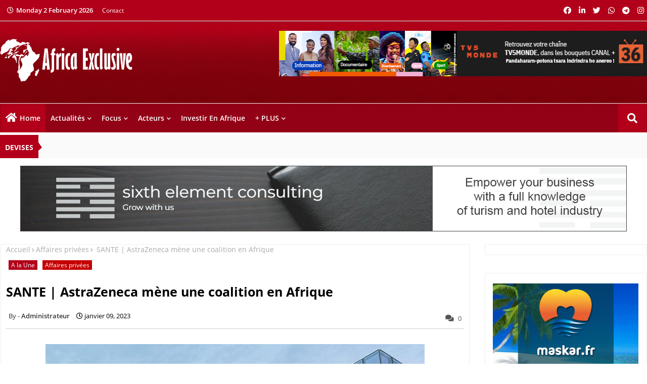

--- FILE ---
content_type: text/html; charset=UTF-8
request_url: https://www.africa-exclusive.com/2023/01/sante-astrazeneca-mene-une-coalition-en-afrique.html
body_size: 275943
content:
<!DOCTYPE html>
<html class='ltr' dir='ltr' lang='fr' xmlns='http://www.w3.org/1999/xhtml' xmlns:b='http://www.google.com/2005/gml/b' xmlns:data='http://www.google.com/2005/gml/data' xmlns:expr='http://www.google.com/2005/gml/expr'>
<head>
<!--- Piki Templates All Packed SEO /-->
<meta content='width=device-width, initial-scale=1, minimum-scale=1, maximum-scale=1' name='viewport'/>
<title> SANTE | AstraZeneca mène une coalition en Afrique</title>
<meta content='text/html; charset=UTF-8' http-equiv='Content-Type'/>
<meta content='blogger' name='generator'/>
<link href='https://www.africa-exclusive.com/favicon.ico' rel='icon' type='image/x-icon'/>
<link href='https://www.africa-exclusive.com/2023/01/sante-astrazeneca-mene-une-coalition-en-afrique.html' hreflang='x-default' rel='alternate'/>
<meta content='#b2001a' name='theme-color'/>
<meta content='#b2001a' name='msapplication-navbutton-color'/>
<link href='https://www.africa-exclusive.com/2023/01/sante-astrazeneca-mene-une-coalition-en-afrique.html' rel='canonical'/>
<link rel="alternate" type="application/atom+xml" title="Africa Exclusive - Les actualités d&#39;une Afrique en mutation - Atom" href="https://www.africa-exclusive.com/feeds/posts/default" />
<link rel="alternate" type="application/rss+xml" title="Africa Exclusive - Les actualités d&#39;une Afrique en mutation - RSS" href="https://www.africa-exclusive.com/feeds/posts/default?alt=rss" />
<link rel="service.post" type="application/atom+xml" title="Africa Exclusive - Les actualités d&#39;une Afrique en mutation - Atom" href="https://www.blogger.com/feeds/9171490147492195685/posts/default" />

<link rel="alternate" type="application/atom+xml" title="Africa Exclusive - Les actualités d&#39;une Afrique en mutation - Atom" href="https://www.africa-exclusive.com/feeds/252151462049277174/comments/default" />
<meta content='AstraZeneca soutient qu’avec ses partenaires membres de la coalition ACT ;CCA, il va pouvoir contribuer à transformer les effets du cancer s...' name='description'/>
<!-- Metadata for Open Graph protocol available here http://ogp.me/. -->
<meta content='index, follow, max-snippet:-1, max-image-preview:large, max-video-preview:-1' name='robots'/>
<meta content='article' property='og:type'/>
<meta content=' SANTE | AstraZeneca mène une coalition en Afrique' property='og:title'/>
<meta content='https://www.africa-exclusive.com/2023/01/sante-astrazeneca-mene-une-coalition-en-afrique.html' property='og:url'/>
<meta content='AstraZeneca soutient qu’avec ses partenaires membres de la coalition ACT ;CCA, il va pouvoir contribuer à transformer les effets du cancer s...' property='og:description'/>
<meta content='Africa Exclusive - Les actualités d&#39;une Afrique en mutation' property='og:site_name'/>
<meta content='https://blogger.googleusercontent.com/img/b/R29vZ2xl/AVvXsEh1Lbgj-_gyVhbU7IalUTNx3ox2fBglmOihJG-ZOt6A9z7kKLzdDnTzVFDp8eXCuKrOPh5nBMdXPxBz9ZQ6s97R3ttYIr71Nx8Oiq1EPX_CoLp6NX869GB4mJTDomDv5oxgRKR__B_UEU4/s16000/Africa-Exclusive-afrique-sante-astrazeneca.png' property='og:image'/>
<meta content='https://blogger.googleusercontent.com/img/b/R29vZ2xl/AVvXsEh1Lbgj-_gyVhbU7IalUTNx3ox2fBglmOihJG-ZOt6A9z7kKLzdDnTzVFDp8eXCuKrOPh5nBMdXPxBz9ZQ6s97R3ttYIr71Nx8Oiq1EPX_CoLp6NX869GB4mJTDomDv5oxgRKR__B_UEU4/s16000/Africa-Exclusive-afrique-sante-astrazeneca.png' name='twitter:image'/>
<meta content=' SANTE | AstraZeneca mène une coalition en Afrique' property='og:title'/>
<meta content=' SANTE | AstraZeneca mène une coalition en Afrique' name='keywords'/>
<link href='https://www.africa-exclusive.com/2023/01/sante-astrazeneca-mene-une-coalition-en-afrique.html' hreflang='en' rel='alternate'/>
<meta content='summary_large_image' name='twitter:card'/>
<meta content=' SANTE | AstraZeneca mène une coalition en Afrique' name='twitter:title'/>
<meta content='https://www.africa-exclusive.com/2023/01/sante-astrazeneca-mene-une-coalition-en-afrique.html' name='twitter:domain'/>
<meta content='AstraZeneca soutient qu’avec ses partenaires membres de la coalition ACT ;CCA, il va pouvoir contribuer à transformer les effets du cancer s...' name='twitter:description'/>
<meta content='AstraZeneca soutient qu’avec ses partenaires membres de la coalition ACT ;CCA, il va pouvoir contribuer à transformer les effets du cancer s...' name='twitter:creator'/>
<meta content='en_US' property='og:locale'/>
<meta content='en_GB' property='og:locale:alternate'/>
<meta content='id_ID' property='og:locale:alternate'/>
<link href='//1.bp.blogspot.com' rel='dns-prefetch'/>
<link href='//28.2bp.blogspot.com' rel='dns-prefetch'/>
<link href='//3.bp.blogspot.com' rel='dns-prefetch'/>
<link href='//4.bp.blogspot.com' rel='dns-prefetch'/>
<link href='//2.bp.blogspot.com' rel='dns-prefetch'/>
<link href='//www.blogger.com' rel='dns-prefetch'/>
<link href='//maxcdn.bootstrapcdn.com' rel='dns-prefetch'/>
<link href='//fonts.googleapis.com' rel='dns-prefetch'/>
<link href='//use.fontawesome.com' rel='dns-prefetch'/>
<link href='//ajax.googleapis.com' rel='dns-prefetch'/>
<link href='//resources.blogblog.com' rel='dns-prefetch'/>
<link href='//feeds.feedburner.com' rel='dns-prefetch'/>
<link href='//cdnjs.cloudflare.com' rel='dns-prefetch'/>
<link href='//www.google-analytics.com' rel='dns-prefetch'/>
<link href='//themes.googleusercontent.com ' rel='dns-prefetch'/>
<link href='//pagead2.googlesyndication.com' rel='dns-prefetch'/>
<link href='//googleads.g.doubleclick.net' rel='dns-prefetch'/>
<link href='//www.gstatic.com' rel='preconnect'/>
<link href='//www.googletagservices.com' rel='dns-prefetch'/>
<link href='//static.xx.fbcdn.net' rel='dns-prefetch'/>
<link href='//tpc.googlesyndication.com' rel='dns-prefetch'/>
<link href='//apis.google.com' rel='dns-prefetch'/>
<link href='//www.facebook.com' rel='dns-prefetch'/>
<link href='//connect.facebook.net' rel='dns-prefetch'/>
<link href='//twitter.com' rel='dns-prefetch'/>
<link href='//www.youtube.com' rel='dns-prefetch'/>
<link href='//www.pinterest.com' rel='dns-prefetch'/>
<link href='//www.linkedin.com' rel='dns-prefetch'/>
<!-- Font Awesome Free 5.15.2 -->
<link href='//cdnjs.cloudflare.com/ajax/libs/font-awesome/5.15.2/css/fontawesome.min.css' rel='stylesheet'/>
<!-- Template Style CSS -->
<style id='page-skin-1' type='text/css'><!--
/*
-----------------------------------------------
Blogger Template Style
Name:        News Blogger - Blogger Free Template
Version:     1.0.0.V
Author:      Piki Template
Author Url:  https://pikitemplates.com/
Designed by: Piki Templates
Last Update:   25/April/2021
This Theme is Created by pikitemplates.com This work is licensed under a Creative Commons Attribution-NoDerivatives 4.0 International License http://creativecommons.org/licenses/by-nd/4.0/ No One Has Been Permission to Sell Or Distribute this template without Our Permission.
----------------------------------------------- */
/*-- Google Open Sans Font Family --*/
@font-face{font-family:'Open Sans';font-style:italic;font-weight:400;font-display:swap;src:local('Open Sans Italic'),local('OpenSans-Italic'),url(https://fonts.gstatic.com/s/opensans/v17/mem6YaGs126MiZpBA-UFUK0Udc1UAw.woff2) format('woff2');unicode-range:U+0460-052F,U+1C80-1C88,U+20B4,U+2DE0-2DFF,U+A640-A69F,U+FE2E-FE2F}
@font-face{font-family:'Open Sans';font-style:italic;font-weight:400;font-display:swap;src:local('Open Sans Italic'),local('OpenSans-Italic'),url(https://fonts.gstatic.com/s/opensans/v17/mem6YaGs126MiZpBA-UFUK0ddc1UAw.woff2) format('woff2');unicode-range:U+0400-045F,U+0490-0491,U+04B0-04B1,U+2116}
@font-face{font-family:'Open Sans';font-style:italic;font-weight:400;font-display:swap;src:local('Open Sans Italic'),local('OpenSans-Italic'),url(https://fonts.gstatic.com/s/opensans/v17/mem6YaGs126MiZpBA-UFUK0Vdc1UAw.woff2) format('woff2');unicode-range:U+1F00-1FFF}
@font-face{font-family:'Open Sans';font-style:italic;font-weight:400;font-display:swap;src:local('Open Sans Italic'),local('OpenSans-Italic'),url(https://fonts.gstatic.com/s/opensans/v17/mem6YaGs126MiZpBA-UFUK0adc1UAw.woff2) format('woff2');unicode-range:U+0370-03FF}
@font-face{font-family:'Open Sans';font-style:italic;font-weight:400;font-display:swap;src:local('Open Sans Italic'),local('OpenSans-Italic'),url(https://fonts.gstatic.com/s/opensans/v17/mem6YaGs126MiZpBA-UFUK0Wdc1UAw.woff2) format('woff2');unicode-range:U+0102-0103,U+0110-0111,U+0128-0129,U+0168-0169,U+01A0-01A1,U+01AF-01B0,U+1EA0-1EF9,U+20AB}
@font-face{font-family:'Open Sans';font-style:italic;font-weight:400;font-display:swap;src:local('Open Sans Italic'),local('OpenSans-Italic'),url(https://fonts.gstatic.com/s/opensans/v17/mem6YaGs126MiZpBA-UFUK0Xdc1UAw.woff2) format('woff2');unicode-range:U+0100-024F,U+0259,U+1E00-1EFF,U+2020,U+20A0-20AB,U+20AD-20CF,U+2113,U+2C60-2C7F,U+A720-A7FF}
@font-face{font-family:'Open Sans';font-style:italic;font-weight:400;font-display:swap;src:local('Open Sans Italic'),local('OpenSans-Italic'),url(https://fonts.gstatic.com/s/opensans/v17/mem6YaGs126MiZpBA-UFUK0Zdc0.woff2) format('woff2');unicode-range:U+0000-00FF,U+0131,U+0152-0153,U+02BB-02BC,U+02C6,U+02DA,U+02DC,U+2000-206F,U+2074,U+20AC,U+2122,U+2191,U+2193,U+2212,U+2215,U+FEFF,U+FFFD}
@font-face{font-family:'Open Sans';font-style:italic;font-weight:600;font-display:swap;src:local('Open Sans SemiBold Italic'),local('OpenSans-SemiBoldItalic'),url(https://fonts.gstatic.com/s/opensans/v17/memnYaGs126MiZpBA-UFUKXGUdhmIqOjjg.woff2) format('woff2');unicode-range:U+0460-052F,U+1C80-1C88,U+20B4,U+2DE0-2DFF,U+A640-A69F,U+FE2E-FE2F}
@font-face{font-family:'Open Sans';font-style:italic;font-weight:600;font-display:swap;src:local('Open Sans SemiBold Italic'),local('OpenSans-SemiBoldItalic'),url(https://fonts.gstatic.com/s/opensans/v17/memnYaGs126MiZpBA-UFUKXGUdhvIqOjjg.woff2) format('woff2');unicode-range:U+0400-045F,U+0490-0491,U+04B0-04B1,U+2116}
@font-face{font-family:'Open Sans';font-style:italic;font-weight:600;font-display:swap;src:local('Open Sans SemiBold Italic'),local('OpenSans-SemiBoldItalic'),url(https://fonts.gstatic.com/s/opensans/v17/memnYaGs126MiZpBA-UFUKXGUdhnIqOjjg.woff2) format('woff2');unicode-range:U+1F00-1FFF}
@font-face{font-family:'Open Sans';font-style:italic;font-weight:600;font-display:swap;src:local('Open Sans SemiBold Italic'),local('OpenSans-SemiBoldItalic'),url(https://fonts.gstatic.com/s/opensans/v17/memnYaGs126MiZpBA-UFUKXGUdhoIqOjjg.woff2) format('woff2');unicode-range:U+0370-03FF}
@font-face{font-family:'Open Sans';font-style:italic;font-weight:600;font-display:swap;src:local('Open Sans SemiBold Italic'),local('OpenSans-SemiBoldItalic'),url(https://fonts.gstatic.com/s/opensans/v17/memnYaGs126MiZpBA-UFUKXGUdhkIqOjjg.woff2) format('woff2');unicode-range:U+0102-0103,U+0110-0111,U+0128-0129,U+0168-0169,U+01A0-01A1,U+01AF-01B0,U+1EA0-1EF9,U+20AB}
@font-face{font-family:'Open Sans';font-style:italic;font-weight:600;font-display:swap;src:local('Open Sans SemiBold Italic'),local('OpenSans-SemiBoldItalic'),url(https://fonts.gstatic.com/s/opensans/v17/memnYaGs126MiZpBA-UFUKXGUdhlIqOjjg.woff2) format('woff2');unicode-range:U+0100-024F,U+0259,U+1E00-1EFF,U+2020,U+20A0-20AB,U+20AD-20CF,U+2113,U+2C60-2C7F,U+A720-A7FF}
@font-face{font-family:'Open Sans';font-style:italic;font-weight:600;font-display:swap;src:local('Open Sans SemiBold Italic'),local('OpenSans-SemiBoldItalic'),url(https://fonts.gstatic.com/s/opensans/v17/memnYaGs126MiZpBA-UFUKXGUdhrIqM.woff2) format('woff2');unicode-range:U+0000-00FF,U+0131,U+0152-0153,U+02BB-02BC,U+02C6,U+02DA,U+02DC,U+2000-206F,U+2074,U+20AC,U+2122,U+2191,U+2193,U+2212,U+2215,U+FEFF,U+FFFD}
@font-face{font-family:'Open Sans';font-style:normal;font-weight:400;font-display:swap;src:local('Open Sans Regular'),local('OpenSans-Regular'),url(https://fonts.gstatic.com/s/opensans/v17/mem8YaGs126MiZpBA-UFWJ0bbck.woff2) format('woff2');unicode-range:U+0460-052F,U+1C80-1C88,U+20B4,U+2DE0-2DFF,U+A640-A69F,U+FE2E-FE2F}
@font-face{font-family:'Open Sans';font-style:normal;font-weight:400;font-display:swap;src:local('Open Sans Regular'),local('OpenSans-Regular'),url(https://fonts.gstatic.com/s/opensans/v17/mem8YaGs126MiZpBA-UFUZ0bbck.woff2) format('woff2');unicode-range:U+0400-045F,U+0490-0491,U+04B0-04B1,U+2116}
@font-face{font-family:'Open Sans';font-style:normal;font-weight:400;font-display:swap;src:local('Open Sans Regular'),local('OpenSans-Regular'),url(https://fonts.gstatic.com/s/opensans/v17/mem8YaGs126MiZpBA-UFWZ0bbck.woff2) format('woff2');unicode-range:U+1F00-1FFF}
@font-face{font-family:'Open Sans';font-style:normal;font-weight:400;font-display:swap;src:local('Open Sans Regular'),local('OpenSans-Regular'),url(https://fonts.gstatic.com/s/opensans/v17/mem8YaGs126MiZpBA-UFVp0bbck.woff2) format('woff2');unicode-range:U+0370-03FF}
@font-face{font-family:'Open Sans';font-style:normal;font-weight:400;font-display:swap;src:local('Open Sans Regular'),local('OpenSans-Regular'),url(https://fonts.gstatic.com/s/opensans/v17/mem8YaGs126MiZpBA-UFWp0bbck.woff2) format('woff2');unicode-range:U+0102-0103,U+0110-0111,U+0128-0129,U+0168-0169,U+01A0-01A1,U+01AF-01B0,U+1EA0-1EF9,U+20AB}
@font-face{font-family:'Open Sans';font-style:normal;font-weight:400;font-display:swap;src:local('Open Sans Regular'),local('OpenSans-Regular'),url(https://fonts.gstatic.com/s/opensans/v17/mem8YaGs126MiZpBA-UFW50bbck.woff2) format('woff2');unicode-range:U+0100-024F,U+0259,U+1E00-1EFF,U+2020,U+20A0-20AB,U+20AD-20CF,U+2113,U+2C60-2C7F,U+A720-A7FF}
@font-face{font-family:'Open Sans';font-style:normal;font-weight:400;font-display:swap;src:local('Open Sans Regular'),local('OpenSans-Regular'),url(https://fonts.gstatic.com/s/opensans/v17/mem8YaGs126MiZpBA-UFVZ0b.woff2) format('woff2');unicode-range:U+0000-00FF,U+0131,U+0152-0153,U+02BB-02BC,U+02C6,U+02DA,U+02DC,U+2000-206F,U+2074,U+20AC,U+2122,U+2191,U+2193,U+2212,U+2215,U+FEFF,U+FFFD}
@font-face{font-family:'Open Sans';font-style:normal;font-weight:600;font-display:swap;src:local('Open Sans SemiBold'),local('OpenSans-SemiBold'),url(https://fonts.gstatic.com/s/opensans/v17/mem5YaGs126MiZpBA-UNirkOX-hpOqc.woff2) format('woff2');unicode-range:U+0460-052F,U+1C80-1C88,U+20B4,U+2DE0-2DFF,U+A640-A69F,U+FE2E-FE2F}
@font-face{font-family:'Open Sans';font-style:normal;font-weight:600;font-display:swap;src:local('Open Sans SemiBold'),local('OpenSans-SemiBold'),url(https://fonts.gstatic.com/s/opensans/v17/mem5YaGs126MiZpBA-UNirkOVuhpOqc.woff2) format('woff2');unicode-range:U+0400-045F,U+0490-0491,U+04B0-04B1,U+2116}
@font-face{font-family:'Open Sans';font-style:normal;font-weight:600;font-display:swap;src:local('Open Sans SemiBold'),local('OpenSans-SemiBold'),url(https://fonts.gstatic.com/s/opensans/v17/mem5YaGs126MiZpBA-UNirkOXuhpOqc.woff2) format('woff2');unicode-range:U+1F00-1FFF}
@font-face{font-family:'Open Sans';font-style:normal;font-weight:600;font-display:swap;src:local('Open Sans SemiBold'),local('OpenSans-SemiBold'),url(https://fonts.gstatic.com/s/opensans/v17/mem5YaGs126MiZpBA-UNirkOUehpOqc.woff2) format('woff2');unicode-range:U+0370-03FF}
@font-face{font-family:'Open Sans';font-style:normal;font-weight:600;font-display:swap;src:local('Open Sans SemiBold'),local('OpenSans-SemiBold'),url(https://fonts.gstatic.com/s/opensans/v17/mem5YaGs126MiZpBA-UNirkOXehpOqc.woff2) format('woff2');unicode-range:U+0102-0103,U+0110-0111,U+0128-0129,U+0168-0169,U+01A0-01A1,U+01AF-01B0,U+1EA0-1EF9,U+20AB}
@font-face{font-family:'Open Sans';font-style:normal;font-weight:600;font-display:swap;src:local('Open Sans SemiBold'),local('OpenSans-SemiBold'),url(https://fonts.gstatic.com/s/opensans/v17/mem5YaGs126MiZpBA-UNirkOXOhpOqc.woff2) format('woff2');unicode-range:U+0100-024F,U+0259,U+1E00-1EFF,U+2020,U+20A0-20AB,U+20AD-20CF,U+2113,U+2C60-2C7F,U+A720-A7FF}
@font-face{font-family:'Open Sans';font-style:normal;font-weight:600;font-display:swap;src:local('Open Sans SemiBold'),local('OpenSans-SemiBold'),url(https://fonts.gstatic.com/s/opensans/v17/mem5YaGs126MiZpBA-UNirkOUuhp.woff2) format('woff2');unicode-range:U+0000-00FF,U+0131,U+0152-0153,U+02BB-02BC,U+02C6,U+02DA,U+02DC,U+2000-206F,U+2074,U+20AC,U+2122,U+2191,U+2193,U+2212,U+2215,U+FEFF,U+FFFD}
@font-face{font-family:'Open Sans';font-style:normal;font-weight:700;font-display:swap;src:local('Open Sans Bold'),local('OpenSans-Bold'),url(https://fonts.gstatic.com/s/opensans/v17/mem5YaGs126MiZpBA-UN7rgOX-hpOqc.woff2) format('woff2');unicode-range:U+0460-052F,U+1C80-1C88,U+20B4,U+2DE0-2DFF,U+A640-A69F,U+FE2E-FE2F}
@font-face{font-family:'Open Sans';font-style:normal;font-weight:700;font-display:swap;src:local('Open Sans Bold'),local('OpenSans-Bold'),url(https://fonts.gstatic.com/s/opensans/v17/mem5YaGs126MiZpBA-UN7rgOVuhpOqc.woff2) format('woff2');unicode-range:U+0400-045F,U+0490-0491,U+04B0-04B1,U+2116}
@font-face{font-family:'Open Sans';font-style:normal;font-weight:700;font-display:swap;src:local('Open Sans Bold'),local('OpenSans-Bold'),url(https://fonts.gstatic.com/s/opensans/v17/mem5YaGs126MiZpBA-UN7rgOXuhpOqc.woff2) format('woff2');unicode-range:U+1F00-1FFF}
@font-face{font-family:'Open Sans';font-style:normal;font-weight:700;font-display:swap;src:local('Open Sans Bold'),local('OpenSans-Bold'),url(https://fonts.gstatic.com/s/opensans/v17/mem5YaGs126MiZpBA-UN7rgOUehpOqc.woff2) format('woff2');unicode-range:U+0370-03FF}
@font-face{font-family:'Open Sans';font-style:normal;font-weight:700;font-display:swap;src:local('Open Sans Bold'),local('OpenSans-Bold'),url(https://fonts.gstatic.com/s/opensans/v17/mem5YaGs126MiZpBA-UN7rgOXehpOqc.woff2) format('woff2');unicode-range:U+0102-0103,U+0110-0111,U+0128-0129,U+0168-0169,U+01A0-01A1,U+01AF-01B0,U+1EA0-1EF9,U+20AB}
@font-face{font-family:'Open Sans';font-style:normal;font-weight:700;font-display:swap;src:local('Open Sans Bold'),local('OpenSans-Bold'),url(https://fonts.gstatic.com/s/opensans/v17/mem5YaGs126MiZpBA-UN7rgOXOhpOqc.woff2) format('woff2');unicode-range:U+0100-024F,U+0259,U+1E00-1EFF,U+2020,U+20A0-20AB,U+20AD-20CF,U+2113,U+2C60-2C7F,U+A720-A7FF}
@font-face{font-family:'Open Sans';font-style:normal;font-weight:700;font-display:swap;src:local('Open Sans Bold'),local('OpenSans-Bold'),url(https://fonts.gstatic.com/s/opensans/v17/mem5YaGs126MiZpBA-UN7rgOUuhp.woff2) format('woff2');unicode-range:U+0000-00FF,U+0131,U+0152-0153,U+02BB-02BC,U+02C6,U+02DA,U+02DC,U+2000-206F,U+2074,U+20AC,U+2122,U+2191,U+2193,U+2212,U+2215,U+FEFF,U+FFFD}
/*-- Font Awesome Free 5.15.1 --*/
@font-face{font-family:"Font Awesome 5 Brands";font-display:swap;font-style:normal;font-weight:400;font-display:block;src:url(https://cdnjs.cloudflare.com/ajax/libs/font-awesome/5.15.1/webfonts/fa-brands-400.eot);src:url(https://cdnjs.cloudflare.com/ajax/libs/font-awesome/5.15.1/webfonts/fa-brands-400.eot?#iefix) format("embedded-opentype"),url(https://cdnjs.cloudflare.com/ajax/libs/font-awesome/5.15.1/webfonts/fa-brands-400.woff2) format("woff2"),url(https://cdnjs.cloudflare.com/ajax/libs/font-awesome/5.15.1/webfonts/fa-brands-400.woff) format("woff"),url(https://cdnjs.cloudflare.com/ajax/libs/font-awesome/5.15.1/webfonts/fa-brands-400.ttf) format("truetype"),url(https://cdnjs.cloudflare.com/ajax/libs/font-awesome/5.15.1/webfonts/fa-brands-400.svg#fontawesome) format("svg")}.fab{font-family:"Font Awesome 5 Brands";font-weight:400}
@font-face{font-family:"Font Awesome 5 Free";font-display:swap;font-style:normal;font-weight:400;font-display:block;src:url(https://cdnjs.cloudflare.com/ajax/libs/font-awesome/5.15.1/webfonts/fa-regular-400.eot);src:url(https://cdnjs.cloudflare.com/ajax/libs/font-awesome/5.15.1/webfonts/fa-regular-400.eot?#iefix) format("embedded-opentype"),url(https://cdnjs.cloudflare.com/ajax/libs/font-awesome/5.15.1/webfonts/fa-regular-400.woff2) format("woff2"),url(https://cdnjs.cloudflare.com/ajax/libs/font-awesome/5.15.1/webfonts/fa-regular-400.woff) format("woff"),url(https://cdnjs.cloudflare.com/ajax/libs/font-awesome/5.15.1/webfonts/fa-regular-400.ttf) format("truetype"),url(https://cdnjs.cloudflare.com/ajax/libs/font-awesome/5.15.1/webfonts/fa-regular-400.svg#fontawesome) format("svg")}.far{font-family:"Font Awesome 5 Free";font-weight:400}
@font-face{font-family:"Font Awesome 5 Free";font-display:swap;font-style:normal;font-weight:900;font-display:block;src:url(https://cdnjs.cloudflare.com/ajax/libs/font-awesome/5.15.1/webfonts/fa-solid-900.eot);src:url(https://cdnjs.cloudflare.com/ajax/libs/font-awesome/5.15.1/webfonts/fa-solid-900.eot?#iefix) format("embedded-opentype"),url(https://cdnjs.cloudflare.com/ajax/libs/font-awesome/5.15.1/webfonts/fa-solid-900.woff2) format("woff2"),url(https://cdnjs.cloudflare.com/ajax/libs/font-awesome/5.15.1/webfonts/fa-solid-900.woff) format("woff"),url(https://cdnjs.cloudflare.com/ajax/libs/font-awesome/5.15.1/webfonts/fa-solid-900.ttf) format("truetype"),url(https://cdnjs.cloudflare.com/ajax/libs/font-awesome/5.15.1/webfonts/fa-solid-900.svg#fontawesome) format("svg")}.fa,.far,.fas{font-family:"Font Awesome 5 Free"}.fa,.fas{font-weight:900}
/*-- Reset CSS Start Here --*/
a,abbr,acronym,address,applet,b,big,blockquote,body,caption,center,cite,code,dd,del,dfn,div,dl,dt,em,fieldset,font,form,h1,h2,h3,h4,h5,h6,html,i,iframe,img,ins,kbd,label,legend,li,object,p,pre,q,s,samp,small,span,strike,strong,sub,sup,table,tbody,td,tfoot,th,thead,tr,tt,u,ul,var{padding:0;border:0;outline:0;vertical-align:baseline;background:0;text-decoration:none}
form,textarea,input,button{font-family:var(--body-font);-webkit-appearance:none;-moz-appearance:none;appearance:none;border-radius:0;box-sizing:border-box}
.CSS_LIGHTBOX{z-index:999999!important}.CSS_LIGHTBOX_ATTRIBUTION_INDEX_CONTAINER .CSS_HCONT_CHILDREN_HOLDER > .CSS_LAYOUT_COMPONENT.CSS_HCONT_CHILD:first-child > .CSS_LAYOUT_COMPONENT{opacity:0}
input,textarea{outline:none}
/*! normalize.css v3.0.1 | MIT License | git.io/normalize */
dl,ul{list-style-position:inside;font-weight:400;list-style:none}
ul li{list-style:none}
caption,th{text-align:center}
html,body{text-size-adjust:none;-webkit-text-size-adjust:none;-moz-text-size-adjust:none;-ms-text-size-adjust:none}
.separator a{clear:none!important;float:none!important;margin-left:0!important;margin-right:0!important}
#Navbar1,#navbar-iframe,.widget-item-control,a.quickedit,.home-link,.feed-links{display:none!important}
.center{display:table;margin:0 auto;position:relative}
.widget > h2,.widget > h3{display:none}
.widget iframe,.widget img{max-width:100%}
.container{width:100%;max-width:1300px;margin:0 auto;padding:0px;box-sizing:border-box}
.center{display:table;margin:0 auto;position:relative}
img{border:0;position:relative}
a,a:visited{text-decoration:none}
.clearfix{clear:both}
.section,.widget,.widget ul{margin:0;padding:0}
a{color:#b2001a}
a img{border:0}
abbr{text-decoration:none}
.widget>h2,.widget>h3{display:none}
*:before,*:after{-webkit-box-sizing:border-box;-moz-box-sizing:border-box;box-sizing:border-box;}
/*-- CSS Variables --*/
html{
--body-font:'Open Sans', Arial, sans-serif;
--title-font:'Open Sans', Arial, sans-serif;
--meta-font:'Open Sans', Arial, sans-serif;
--text-font:'Open Sans', Arial, sans-serif;
--light-solid-color:#c1bbbb;
--black-color:#000000;
--hero-color:#aaaaaa;
--snippet-color:#aba4a4;
--solid-border:#ddd;
--white-bg:#ffffff;
--white-color:#ffffff;
}
.no-items.section{display:none}
h1,h2,h3,h4,h5,h6{font-family:var(--title-font);font-weight:700}
body{position:relative;background:#fff;font-family:var(--body-font);font-size:14px;font-weight:400;color:#000000;word-wrap:break-word;margin:0;padding:0;font-style:normal;line-height:1.4em}
#outer-wrapper{position:relative;overflow:hidden;width:100%;max-width:100%;margin:0 auto}
.outer-container{width:1278px}
.outer-container1{width:1278px}
h1{font-size:26px;line-height:28px}
h3{font-size:22px;line-height:21px}
h4{font-size:20px;line-height:18px}
h5{font-size:16px;line-height:16px}
h6{font-size:13px;line-height:13px;margin-bottom:0;margin-top:0}
@media only screen and (min-width:1025px){h1{font-size:42px;line-height:46px}
h2{font-size:36px;line-height:40px}
h3{font-size:28px;line-height:35px}
h4{font-size:21px;line-height:26px}
}
.post-body h1{font-size:28px}
.post-body h2{font-size:24px}
.post-body h3{font-size:21px}
.post-body h4{font-size:18px}
.post-body h5{font-size:16px}
.post-body h6{font-size:13px}
.dark .post-body h1,.dark .post-body h2,.dark .post-body h3,.dark .post-body h4,.dark .post-body h5,.dark .post-body h6{color:#ccc}
.dark{background:#10101a;color:rgba(255,255,255,.7)}
.dark a{color:rgba(255,255,255,.7)!important}
.dark a:hover{color:rgba(255,255,255,.4)}
.dark .post-body p,.dark .post-body span{background:transparent!important;color:#fff!important}
.dark #topbar{background:#222}
#center-container{position:relative;float:left;width:100%;overflow:hidden;padding:20px 0 0;margin:0}
#center-container > .container{margin:0 auto}
#feed-view{position:relative;float:left;width:calc(100% - (320px + 30px));box-sizing:border-box;padding:0}
#sidebar-container{position:relative;float:right;width:320px;box-sizing:border-box;padding:0}
.post-filter-image{position:relative;display:block;transition:transform .3s ease}
.post-filter-link,.comments .avatar-image-container{background-color:rgba(155,155,155,0.07);color:transparent!important}
.background-layer:before{content:'';position:absolute;left:0;right:0;bottom:0;height:66%;background-image:linear-gradient(to bottom,transparent,rgba(0,0,0,0.7));-webkit-backface-visibility:hidden;backface-visibility:hidden;z-index:2;opacity:1;margin:0;transition:opacity .25s ease}
.snip-thumbnail{position:relative;width:100%;height:100%;display:block;object-fit:cover;z-index:1;opacity:0;transition:opacity .30s ease,transform .30s ease}
.snip-thumbnail.lazy-img{opacity:1}
.post-filter-link:hover .snip-thumbnail{transform:scale(1.05);}
/*-- Social Icons Start Here (Global FontAwesome Icon Codes) --*/
.social-footer a:before,.social a:before{display:inline-block;font-family:'Font Awesome 5 Brands';font-style:normal;font-weight:400}
.social-footer .blogger a:before,.social .blogger:before{content:"\f37d"}
.social-footer .behance a:before,.social .behance:before{content:"\f1b4"}
.social-footer .digg a:before,.social .digg:before{content:"\f1a6"}
.social-footer .instagram a:before,.social .instagram:before{content:"\f16d"}
.social-footer .pinterest a:before,.social .pinterest:before{content:"\f0d2"}
.social-footer .rss a:before,.social .rss:before{content:'\f09e';font-family:'Font Awesome 5 Free';font-weight:900}
.social-footer .facebook a:before,.social .facebook:before{content:"\f09a"}
.social-footer .facebook-f a:before,.social .facebook-f:before{content:"\f09a"}
.social-footer .twitter a:before,.social .twitter:before{content:"\f099"}
.social-footer .youtube a:before,.social .youtube:before{content:"\f167"}
.social-footer .stack-overflow a:before,.social .stack-overflow:before{content:"\f16c"}
.social-footer .github a:before,.social .github:before{content:"\f09b"}
.social-footer .linkedin a:before,.social .linkedin:before{content:"\f0e1"}
.social-footer .skype a:before,.social .skype:before{content:"\f17e"}
.social-footer .stumbleupon a:before,.social .stumbleupon:before{content:"\f1a4"}
.social-footer .tumblr a:before,.social .tumblr:before{content:"\f173"}
.social-footer .vk a:before,.social .vk:before{content:"\f189"}
.social-footer .reddit a:before,.social .reddit:before{content:"\f1a1"}
.social-footer .whatsapp a:before,.social .whatsapp:before{content:"\f232"}
.social-footer .telegram a:before,.social .telegram:before{content:"\f2c6"}
.social-footer .dribbble a:before,.social .dribbble:before{content:"\f17d"}
.social-footer .soundcloud a:before,.social .soundcloud:before{content:"\f1be"}
.social-footer .twitch a:before,.social .twitch:before{content:"\f1e8"}
.social-footer .delicious a:before,.social .delicious:before{content:"\f1a5"}
.social-footer .codepen a:before,.social .codepen:before{content:"\f1cb"}
.social-footer .snapchat a:before,.social .snapchat:before{content:"\f2ac"}
.social-footer .email a:before,.social .email:before{content:'\f0e0';font-family:'Font Awesome 5 Free'}
.social-footer .external-link a:before,.social .external-link:before{content:'\f35d';font-family:'Font Awesome 5 Free';font-weight:900}
.social-bg li .blogger,.social-bg-hover .blogger a:hover{background-color:#ff5722}
.social-bg li .facebook,.social-bg li .facebook-f,.social-bg-hover .facebook a:hover,.social-bg-hover .facebook-f a:hover{background-color:#3b5999}
.social-bg li .twitter,.social-bg-hover .twitter a:hover{background-color:#00acee}
.social-bg li .youtube,.social-bg-hover .youtube a:hover{background-color:#f50000}
.social-bg li .messenger,.social-bg-hover .messenger a:hover{background-color:#0084ff}
.social-bg li .snapchat,.social-bg-hover .snapchat a:hover{background-color:#ffe700}
.social-bg li .telegram,.social-bg-hover .telegram a:hover{background-color:#179cde}
.social-bg li .instagram,.social-bg-hover .instagram a:hover{background:linear-gradient(15deg,#ffb13d,#dd277b,#4d5ed4)}
.social-bg li .pinterest,.social-bg li .pinterest-p,.social-bg-hover .pinterest a:hover,.social-bg-hover .pinterest-p a:hover{background-color:#ca2127}
.social-bg li .dribbble,.social-bg-hover .dribbble a:hover{background-color:#ea4c89}
.social-bg li .linkedin,.social-bg-hover .linkedin a:hover{background-color:#0077b5}
.social-bg li .stumbleupon,.social-bg-hover .stumbleupon a:hover{background-color:#eb4823}
.social-bg li .vk,.social-bg-hover .vk a:hover{background-color:#4a76a8}
.social-bg li .stack-overflow,.social-bg-hover .stack-overflow a:hover{background-color:#f48024}
.social-bg li .github,.social-bg-hover .github a:hover{background-color:#24292e}
.social-bg li .soundcloud,.social-bg-hover .soundcloud a:hover{background:linear-gradient(#ff7400,#ff3400)}
.social-bg li .behance,.social-bg-hover .behance a:hover{background-color:#191919}
.social-bg li .digg,.social-bg-hover .digg a:hover{background-color:#1b1a19}
.social-bg li .delicious,.social-bg-hover .delicious a:hover{background-color:#0076e8}
.social-bg li .codepen,.social-bg-hover .codepen a:hover{background-color:#000}
.social-bg li .flipboard,.social-bg-hover .flipboard a:hover{background-color:#f52828}
.social-bg li .reddit,.social-bg-hover .reddit a:hover{background-color:#ff4500}
.social-bg li .tumblr,.social-bg-hover .tumblr a:hover{background-color:#365069}
.social-bg li .twitch,.social-bg-hover .twitch a:hover{background-color:#6441a5}
.social-bg li .rss,.social-bg-hover .rss a:hover{background-color:#ffc200}
.social-bg li .skype,.social-bg-hover .skype a:hover{background-color:#00aff0}
.social-bg li .whatsapp,.social-bg-hover .whatsapp a:hover{background-color:#3fbb50}
.social-bg li .discord,.social-bg-hover .discord a:hover{background-color:#7289da}
.social-bg li .share,.social-bg-hover .share a:hover{background-color:var(--hero-color)}
.social-bg li .email,.social-bg-hover .email a:hover{background-color:#888}
.social-bg li .external-link,.social-bg-hover .external-link a:hover{background-color:#3500e5}
.whatsapp-desktop{display:inline-block}
.whatsapp-mobile{display:none}
.top-bar{height:41px;background:#b2001a;}
span#Date{position:relative;font-size:13px;font-weight:600;padding:9px;margin:0 5px;color:#ffffff;background:#b2001a;}
span#Date:before{content:'\f017';font-family:'Font Awesome 5 Free';font-weight:400;color:#ffffff;margin:0 5px 0 0;}
#top-menu{float:left}
#top-menu .selectnav{display:none}
.menu-top li{display:inline-block;line-height:40px;padding:0}
.menu-top li a{color:#ffffff;text-transform:capitalize;font-size:12px;text-decoration:none}
.menu-top li a:after{content:"-";margin:0 5px;color:#ffffff}
.menu-top li:last-child a:after{content:" ";display:none}
.menu-top li a .fa{margin-right:5px}
.menu-top li a:hover{color:#eee}
.top-news-menu{position:relative;float:right;overflow:hidden;margin:9px 0 0}
.top-news-menu .widget-content{position:relative;float:left;background:#b2001a;margin:0;padding:3px 0;display:flex;flex-direction:row;flex-wrap:wrap;align-items:center;justify-content:center;}
.top-news-menu .widget-content h3{position:relative;display:block;float:left;font-size:15px;color:#ffffff;padding:0 0 0 6px;line-height:0}
.feature-buttons{position:relative;display:block;float:left;padding:0 6px;margin:3px 0}
.feature-buttons a{position:relative;display:block;color:#4802b7;background:#fff;padding:1px 4px;margin:2px 0;font-size:13px;font-weight:600;border-radius:3px}
#top-social{float:right}
.dark .title h3,.dark .follow-by-email-title,.dark .post-snip .post-author,.dark .author-description span,.dark .list-label li a:before{color:#fff}
.dark .related-posts .related-item,.dark .blog-pager .page-active,.dark .blog-pager a,.dark.blog-pager span{background:#222}
.dark .FollowByEmail .widget-content,.dark .piki-ads-res,.dark .related-post .widget-title,.dark .comments .comment .comment-actions a,.dark .piki-ads,.dark .main-title,.dark .darkmode-box .widget>.widget-title,.dark .related-post .widget-title.dark .cloud-label li a,.dark .blog-pager,.dark .comments .comments-content .comment-content,.dark .queryMessage{background:#1c1c26}
.dark .entry-title,.dark h3.title,.dark .queryMessage{color:#E4E4E4! important}
.dark .content article{background:transparent}
.dark .post-body ol>li:before{color:#eee}
.dark .slider-nav{background:#10101a}
.dark .headerHero-wrap,.dark .headerHero,.dark #xxqo-menuaflexMenu-pro ul>li>ul{background:#0a091b;}
.dark .top-bar{background:#0a091b;border:none}
.dark span#Date:before{color:rgba(255,255,255,.7)}
.dark #Label1 .label-size a,.dark #Label1 .label-size span{background:rgba(255,255,255,.1);border:0}
.mega-mode{position:absolute;padding:0 15px;right:45px;margin-right:10px;top:10px;height:37px;line-height:37px;text-align:center;border-radius:30px;display:inline-block;align-items:center;z-index:999}
.dark-button{display:none;}
.dark-button + .dark-toggle{outline:0;display:none;width:40px;height:20px;vertical-align:middle;position:relative;cursor:pointer;margin-left:5px;-webkit-user-select:none;-moz-user-select:none;-ms-user-select:none;user-select:none;}
.dark-mode + .dark-toggle{border-radius:99em;transition:all .4s ease}
.dark-mode + .dark-toggle:after{content:'\f186';font-family:'Font Awesome 5 Free';font-weight:900;color:#fff;line-height:18px;border-radius:100px;background:#887fff;transition:left 0.3s cubic-bezier(0.175,0.885,0.32,1.275),padding 0.3s ease,margin 0.3s ease;position:absolute;width:18px;height:18px;top:1px;left:2px;box-shadow:0 3px 6px rgba(0,0,0,0.16),0 3px 6px rgba(0,0,0,0.23)}
.dark .dark-mode + .dark-toggle{background:#FFEDC6}
.dark-mode + .dark-toggle{background:#6f6f6f}
.dark .dark-mode + .dark-toggle:after{left:53%;background:#ff9f43}
.social-sec .social li{display:inline-block;list-style:none;line-height:40px}
.social-sec .social li a{display:block;height:40px;width:25px;line-height:40px;font-size:15px;text-align:center;color:#ffffff}
.social-sec .social{width:100%;text-align:right;line-height:40px}
.pages-mobile{bottom:0;text-align:center;width:100%;border-top:1px solid #737373;margin:5px 0}
.pages-mobile .nav1 li{display:inline-block;padding:0;margin:0}
.pages-mobile ul.nav1{text-align:center;display:inline-block}
.pages-mobile .nav1 li a{font-size:14px;font-weight:400;display:block;color:#dadada;padding:0 0 0 5px;margin:0 0 0 10px}
#xxqo-menuaflex-list>.mega-menu{position:unset!important}
.menu li:hover .mega-container{opacity:1;visibility:visible}
.drop-down>a:after{content:'\f078';float:right;font-family:'Font Awesome 5 Free';font-size:9px;font-weight:900;margin:-1px 0 0 5px}
.mega-container{top:59px;transition:all .3s ease;-webkit-transition:all .3s ease;-moz-transition:all .3s ease;-o-transition:all .3s ease;opacity:0;visibility:hidden;width:100%;left:0;box-sizing:border-box;right:0;z-index:3333;color:var(--white-bg);height:auto;padding:20px;text-align:center;min-height:100px;position:absolute;background-color:#000000;box-shadow:0 10px 10px rgba(0,0,0,0.28)}
.menu li:hover .mega-container{margin-top:1px;opacity:1;visibility:visible}
.mega-post{width:24%;box-sizing:border-box;float:left;overflow:hidden;position:relative}
.mega-post:last-child{margin-right:0}
.mega-post .post-filter-link{height:100%}
.mega-posts{display:flex;justify-content:space-between;flex-wrap:wrap}
.mega-posts .mega-menu-thumb{height:191px;display:block;overflow:hidden;}
.mega-posts .entry-title{font-size:14px;font-weight:700;line-height:1.5em}
/*----- Table of Content (TOC). -----*/
.xxqo-tociki-pro{display:flex;width:100%;clear:both;margin:0}
.xxqo-tociki-inner{position:relative;max-width:100%;font-size:14px;color:#000;background-color:rgba(165 165 165 / 10%);overflow:hidden;line-height:23px;border:1px solid #a0a0a0;border-radius:5px}
a.xxqo-tociki-title{position:relative;display:flex;align-items:center;justify-content:space-between;height:38px;font-size:16px;font-weight:600;color:#000;padding:0 15px;margin:0}
.xxqo-tociki-title-text{display:flex}
.xxqo-tociki-title-text:before{content:'\f0cb';font-family:'Font Awesome 5 Free';font-size:14px;font-weight:900;margin:0 5px 0 0}
.xxqo-tociki-title:after{content:'\f078';font-family:'Font Awesome 5 Free';font-size:12px;font-weight:900;margin:0 0 0 25px}
.xxqo-tociki-title.opened:after{content:'\f077'}
a.xxqo-tociki-title:hover{text-decoration:none}
#xxqo-tociki{display:none;padding:0 15px 10px;margin:0}
#xxqo-tociki ol{padding:0 0 0 15px}
#xxqo-tociki li{font-size:14px;margin:10px 0}
#xxqo-tociki li a{color:#000000}
#xxqo-tociki li a:hover{color:#b2001a;text-decoration:underline}
/*----- Table of Content (TOC). -----*/
.xxqo-tociki-pro{display:flex;width:100%;clear:both;margin:0}
.xxqo-tociki-inner{position:relative;max-width:100%;font-size:14px;color:#000;background-color:rgba(165 165 165 / 10%);overflow:hidden;line-height:23px;border:1px solid #a0a0a0;border-radius:5px}
a.xxqo-tociki-title{position:relative;display:flex;align-items:center;justify-content:space-between;height:38px;font-size:16px;font-weight:600;color:#000;padding:0 15px;margin:0}
.xxqo-tociki-title-text{display:flex}
.xxqo-tociki-title-text:before{content:'\f0cb';font-family:'Font Awesome 5 Free';font-size:14px;font-weight:900;margin:0 5px 0 0}
.xxqo-tociki-title:after{content:'\f078';font-family:'Font Awesome 5 Free';font-size:12px;font-weight:900;margin:0 0 0 25px}
.xxqo-tociki-title.opened:after{content:'\f077'}
a.xxqo-tociki-title:hover{text-decoration:none}
#xxqo-tociki{display:none;padding:0 15px 10px;margin:0}
#xxqo-tociki ol{padding:0 0 0 15px}
#xxqo-tociki li{font-size:14px;margin:10px 0}
#xxqo-tociki li a{color:#000000}
#xxqo-tociki li a:hover{color:#b2001a;text-decoration:underline}
/*----- Cap the total number of ads (widgets and inline ads). -----*/
#top-ad-placeholder .widget > .widget-title,#bottom-ad-placeholder .widget > .widget-title{display:none}
#top-ad-placeholder,#bottom-ad-placeholder{margin:15px 0;padding:0;width:100%;overflow:hidden;}
.main-ads-pikihome{position:relative;float:left;width:100%;margin:15px 0 0}
.main-ads-pikihome .widget{position:relative;float:left;width:100%;line-height:0;margin:0 0 5px}
.main-ads-pikihome .widget > .widget-title,#post-placeholder .widget > .widget-title{display:none}
#post-placeholder{position:relative;box-sizing:border-box;width:100%;height:auto;padding:0 5px;margin:10px 0}
#post-placeholder .widget{position:relative;width:100%;line-height:0;height:auto}
/*----- Standard footer section under Parent of Center Container element. -----*/
#footer-container{display:block;width:100%;color:#ffffff;margin:auto;padding:0;border-top:1px solid rgba(255,255,255,0.08);overflow:hidden}
#footer-container .footer-copyright{position:relative;float:left;font-size:13px;line-height:40px;margin:0}
.copyright-text{margin:0}
#footer-container .footer-copyright a{color:#ffffff}
#footer-container .footer-copyright a:hover{color:#ffffff}
#footer-NBogger-menu{float:right;position:relative;display:block;margin:5px 0 0}
#footer-NBogger-menu .widget > .widget-title,#footer-copyright .widget > .widget-title{display:none}
.footer-NBogger-menu ul li{position:relative;float:left;margin:0}
.footer-NBogger-menu ul li a{float:left;font-size:14px;color:#ffffff;height:30px;line-height:40px;padding:0 5px;margin:0 0 20px}
#footer-NBogger-menu ul li a:hover{color:#df1023}
/*-- Top Social Menu CSS (IE/ IE9 etc.) --*/
.socialFilter .external-link a{background-color:#b2001a}
.sharing-button .facebook a,.sharing-button .facebook-f a{background-color:#3b5999}
.sharing-button .twitter a,.sharing-button .twitter-square a{background-color:#00acee}
.sharing-button .reddit a{background-color:#ff4500}
.sharing-button .pinterest a,.sharing-button .pinterest-p a{background-color:#ca2127}
.sharing-button .linkedin a{background-color:#0077b5}
.sharing-button .whatsapp a{background-color:#3fbb50}
.sharing-button .email a{background-color:#888}
.xxqo-menuaflexMobile-pro .fa{color:#FFF! important}
/*-- Top Social Menu Code (jQuery Latest Menu) --*/
.headerHero1{position:relative;float:left;width:100%;box-sizing:border-box;padding:20px 0 30px;background:#920116;}
.headerHero1:before{content:'';width:100%;height:100%;position:absolute;top:0;left:0;display:block;z-index:0;background-image:url(https://blogger.googleusercontent.com/img/b/R29vZ2xl/AVvXsEi632Xqo39_cIIPAJcRVi6my5JrsSep5nJh8_d6ERXK7y1R7-wRvcWKr1coQALU5xLovu2xX_wWYLHbWLXcpVWue3guEAl6mQeKWs3pOzMqZgN02PLE5F1aobCUo2p-7RHgLNayahpBzyU/h163/red-dots-background4.jpg);background-repeat:repeat;background-position:center top;}
.feature-buttons a:hover{background:#000000;color:#ffffff}
.xxqo-menuaflexad .widget .widget-content{width:728px;max-width:100%;max-height:90px;margin:auto}
.clear-ads{position:relative;max-width:70%;float:right;}
div#xxqo-menuaflexAD{position:relative;overflow:hidden}
#xxqo-menuaflex-sticky{position:relative;float:left;width:100%;height:auto;margin:0}
.headerHero-wrap,.headerHero{position:relative;float:left;width:100%;height:56px;background:#920116;box-sizing:border-box;padding:0;margin:0 0 5px}
#xxqo-menuaflex-sticky .container{position:relative;margin:0 auto}
.xxqo-menuaflexLogo-wrap{position:relative;float:left;max-width:30%}
.xxqo-menuaflexLogo{position:relative;float:left;width:100%;height:85px;padding:15px 0;margin:0}
.xxqo-menuaflexLogo .xxqo-menuaflexLogo-img{float:left;height:85px;overflow:hidden}
.xxqo-menuaflexLogo img{max-width:100%;height:85px;margin:0}
.xxqo-menuaflexLogo h1{display:block;font-size:25px;color:#000000;line-height:45px;padding:0;margin:0}
.xxqo-menuaflexLogo h1 a{color:#000000}
.xxqo-menuaflexLogo #title-header{position:absolute;display:none;}
.main-menu-wrap{position:static;height:56px;margin:0}
#xxqo-menuaflexMenu-pro .widget,#xxqo-menuaflexMenu-pro .widget>.widget-title{display:none}
#xxqo-menuaflexMenu-pro .show-menu{display:block}
#xxqo-menuaflex-list>li:nth-child(1){background:#b2001a}
#xxqo-menuaflexMenu-pro{position:static;width:100%;height:56px;z-index:10}
#xxqo-menuaflexMenu-pro ul>li{position:relative;float:left;display:inline-block;padding:0;margin:0}
#xxqo-menuaflex-list>li>a{position:relative;display:block;height:56px;font-size:14px;color:#ffffff;font-weight:600;text-transform:capitalize;line-height:56px;padding:0 10px;margin:0}
#xxqo-menuaflex-list>li>a:hover{background:#b2001a}
#xxqo-menuaflexMenu-pro ul>li>ul{position:absolute;float:left;left:0;top:59px;width:180px;background:#920116;z-index:99999;visibility:hidden;opacity:0;-webkit-transform:translateY(-10px);transform:translateY(-10px);padding:0;box-shadow:0 2px 5px 0 rgba(0,0,0,0.15),0 2px 10px 0 rgba(0,0,0,0.17)}
#xxqo-menuaflexMenu-pro ul>li>ul>li>ul{position:absolute;top:0;left:100%;-webkit-transform:translateX(-10px);transform:translateX(-10px);margin:0}
#xxqo-menuaflexMenu-pro ul>li>ul>li{display:block;float:none;position:relative}
#xxqo-menuaflexMenu-pro ul>li>ul>li a{position:relative;display:block;height:36px;font-size:13px;color:#ffffff;line-height:36px;font-weight:400;box-sizing:border-box;padding:0 15px;margin:0;border-bottom:1px solid rgba(155,155,155,0.07)}
#xxqo-menuaflexMenu-pro ul>li>ul>li:last-child a{border:0}
#xxqo-menuaflexMenu-pro ul>li>ul>li:hover>a{color:#ccc}
#xxqo-menuaflexMenu-pro ul>li:nth-child(1) a:before{content:'\f015';float:left;font-family:'Font Awesome 5 Free';font-size:20px;font-weight:900;margin:-1px 5px 0 0}
#xxqo-menuaflexMenu-pro ul>li>ul>li:nth-child(1) a:before{content:none}
#xxqo-menuaflexMenu-pro ul>li.sub-tab>a:after{content:'\f078';float:right;font-family:'Font Awesome 5 Free';font-size:9px;font-weight:900;margin:1px 0 0 5px}
#xxqo-menuaflexMenu-pro ul>li>ul>li.sub-tab>a:after{content:'\f054';float:right;margin:0}
#xxqo-menuaflexMenu-pro ul>li:hover>ul,#xxqo-menuaflexMenu-pro ul>li>ul>li:hover>ul{visibility:visible;opacity:1;-webkit-backface-visibility:hidden;backface-visibility:hidden;-webkit-transform:translate(0);transform:translate(0)}
#xxqo-menuaflexMenu-pro ul ul{transition:all .35s ease}
.loading-icon{width:100%;height:100%;line-height:300px;display:block;text-align:center}
.xx0xx-bxx0xi-tnews .loading-icon{line-height:38px;}
.xx0xx-bxx0xi-tnews .widget .breaking-content .widget-content span.error-status{padding:0;line-height:30px;}
.xx0xx-bxx0xi-tnews .loading-icon:after{width:20px;height:20px;}
.loading-icon:after{content:"";width:40px;height:40px;border-radius:50%;border:2px solid #000000;border-right:2px solid #c1c1c1;display:inline-block;animation:runload 0.6s infinite}
@-webkit-keyframes runload{0%{-webkit-transform:rotate(0deg);transform:rotate(0deg)}
to{-webkit-transform:rotate(1turn);transform:rotate(1turn)}
}
@keyframes runload{0%{-webkit-transform:rotate(0deg);transform:rotate(0deg)}
to{-webkit-transform:rotate(1turn);transform:rotate(1turn)}
}
.loading-frame{-webkit-animation-duration:.5s;animation-duration:.5s;-webkit-animation-fill-mode:both;animation-fill-mode:both}
@keyframes fadeIn{from{opacity:0}
to{opacity:1}
}
.run-time{animation-name:fadeIn}
@keyframes fadeInUp{from{opacity:0;transform:translate3d(0,5px,0)}
to{opacity:1;transform:translate3d(0,0,0)}
}
.load-time{animation-name:fadeInUp}
.overlay{visibility:hidden;opacity:0;position:fixed;top:0;left:0;right:0;bottom:0;z-index:1000;margin:0;transition:all .25s ease}
.show-xxqo-menuaflex-pro-container{display:none;position:absolute;font-size:18px;font-weight:700;text-align:center;top:0;left:0;height:56px;line-height:56px;color:#ffffff;background:#b2001a;cursor:pointer;z-index:30;padding:0 20px;margin:auto}
.show-xxqo-menuaflex-pro-container:before{content:"\f0c9";font-family:'Font Awesome 5 Free';font-size:20px;font-weight:900}
#xxqo-menuaflex-pro-container{display:none;position:fixed;width:100%;height:100%;top:0;left:0;bottom:0;background:#920116;background:-moz-linear-gradient(90deg,#920116 0,#b2001a 100%);background:-webkit-linear-gradient(90deg,#920116 0,#b2001a 100%);background:linear-gradient(90deg,#920116 0,#b2001a 100%);overflow:auto;z-index:1010;left:0;-webkit-transform:translateX(-100%);transform:translateX(-100%);visibility:hidden;box-shadow:3px 0 7px rgba(0,0,0,0.1);transition:all .5s cubic-bezier(.79,.14,.15,.86)}
.xxqo-menuaflex-open #xxqo-menuaflex-pro-container{-webkit-transform:translateX(0);transform:translateX(0);visibility:visible;opacity:.99;transition:all .5s cubic-bezier(.79,.14,.15,.86)}
.xxqo-menuxx0xx-Uppersection{float:left;width:100%;margin:30px 0;opacity:0;transition:all ease-in-out .3s;box-sizing:border-box;box-shadow:0 0 20px rgba(0,0,0,0.15)}
#xxqo-menuaflex-pro-container{transition:all .6s ease-in-out}
.hide-xxqo-menuaflexMobile-pro:hover{transform:rotate(90deg)}
.hide-xxqo-menuaflexMobile-pro{position:absolute;top:0;right:0;display:block;color:#ffffff;font-size:26px;line-height:80px;text-align:center;cursor:pointer;z-index:20;padding:0 20px;transition:transform ease-out .2s;transform:rotate(0deg)}
.hide-xxqo-menuaflexMobile-pro:before{content:"\f00d";font-family:'Font Awesome 5 Free';font-weight:900}
.xxqo-menuaflex-open .xxqo-menuxx0xx-Uppersection,.xxqo-menuaflex-open .xxqo-menuaflex-pro-container-flex{opacity:1}
.xxqo-menuaflex-pro-container-flex{display:flex;flex-direction:column;opacity:0;justify-content:space-between;float:left;width:100%;height:calc(100% - 70px);transition:all ease-in-out .3s}
.xxqo-menuaflexMobile-pro{position:relative;float:left;width:100%;box-sizing:border-box;padding:25px}
.xxqo-menuaflexMobile-pro>ul{margin:0}
#xxqo-menuaflexMenu-pro .fa{padding:0 5px}
.xxqo-menuaflexMobile-pro .fa{margin:5px;padding:auto}
.xxqo-menuaflexMobile-pro .m-sub{display:none;padding:0}
.xxqo-menuaflexMobile-pro ul li{position:relative;display:block;overflow:hidden;float:left;width:100%;font-size:14px;font-weight:600;line-height:50px;margin:0;padding:0}
.xxqo-menuaflexMobile-pro>ul li ul{overflow:hidden}
.xxqo-menuaflexMobile-pro ul li a{color:#ffffff;padding:0 5px;display:block}
.xxqo-menuaflexMobile-pro>ul>li>a{text-transform:capitalize;border-bottom:1px solid rgba(255,255,255,0.2)}
.xxqo-menuaflexMobile-pro>ul>li.sub-tab>a:after,.xxqo-menuaflexMobile-pro>ul>li>ul>li.sub-tab>a:after{font-family:'Font Awesome 5 Free';font-weight:900;content:"\f078";font-size:12px;position:absolute;top:0;right:0;margin-right:10px;height:100%;flex-direction:row;align-items:center;justify-content:center}
.xxqo-menuaflexMobile-pro ul li.sub-tab.show>a:after{content:'\f077'}
.xxqo-menuaflexMobile-pro ul li a:hover,.xxqo-menuaflexMobile-pro ul li.sub-tab.show>a,.xxqo-menuaflexMobile-pro ul li.sub-tab.show>.submenu-toggle{color:fff}
.xxqo-menuaflexMobile-pro>ul>li>ul>li a:before{content:"\2022";font-family:'Font Awesome 5 Free';font-style:normal;font-weight:700;color:#fff;font-size:15px;padding-right:5px}
.xxqo-menuaflexMobile-pro>ul>li>ul>li a{font-size:13px;font-weight:600;color:#ffffff;background:rgba(255,255,255,0.12);padding:0 0 0 35px;border-bottom:1px solid rgba(255,255,255,0.2)}
.xxqo-menuaflexMobile-pro>ul>li>ul>li>ul>li>a{padding:0 0 0 30px}
.xxqo-menuaflexMobile-pro ul>li>.submenu-toggle:hover{color:#000000}
.social-mobile{position:relative;float:left;margin:0 0 0 25px}
.social-mobile ul{display:block;text-align:center;margin:0}
.social-mobile ul li{display:inline-block;margin:0 5px}
.social-mobile ul li a{display:block;font-size:20px;color:#920116;padding:0 5px}
.social-mobile ul li a:hover{opacity:1}
.fixed-nos{position:fixed;top:-56px;left:0;width:100%;z-index:990;transition:top .17s ease}
.headerHero.show{top:0;box-shadow:0 0 20px rgba(0,0,0,.15)}
.xxqo-menuaflex-open .fixed-nos{top:0}
.xxqo-menuaflex-open,.active-search{overflow:hidden;left:0;right:0}
.search-container-overlay.search-container-overlay-show .search-container-close{display:block}
.search-container input::-webkit-input-placeholder{color:rgba(255,255,255,0.63)}
.search-button{position:absolute;display:block;top:0;right:0;width:56px;height:56px;background-color:#b2001a;color:#ffffff;font-size:20px;text-align:center;line-height:56px;cursor:pointer;z-index:20;padding:0;margin:0;transition:margin .25s ease}
.search-button:before{content:"\f002";font-family:'Font Awesome 5 Free';font-weight:900}
.search-container-overlay.search-container-overlay-show{visibility:visible;display:block;z-index:9999;transform:scale(1)}
.search-container-overlay{background:#920116;background:-moz-linear-gradient(90deg,#920116 0,#b2001a 100%);background:-webkit-linear-gradient(90deg,#920116 0,#b2001a 100%);background:linear-gradient(90deg,#920116 0,#b2001a 100%);opacity:.99;width:100%;height:100%;position:fixed;top:0;left:0;display:block;visibility:hidden;z-index:999999;transform:scale(0);text-align:center;transition:all .5s cubic-bezier(.79,.14,.15,.86)}
.search-container-close{position:absolute;right:20px;top:35px;padding:20px;font-size:30px;transition:transform ease-out .2s;transform:rotate(0deg);color:#ffffff}
.search-container-close:after{content:"\f00d";font-family:'Font Awesome 5 Free';font-weight:900}
.search-container-close:hover{transform:rotate(90deg)}
input.search-input{background-color:transparent;border:0;text-align:start;font-size:35px;padding:20px;color:#fff;-webkit-transition:all .3s ease-out;-moz-transition:all .3s ease-out;-ms-transition:all .3s ease-out;-o-transition:all .3s ease-out;transition:all .3s ease-out}
.search-container-wrapper .fa-search{font-size:25px;position:absolute;right:20px;top:20px;color:rgba(255,255,255,0.65);transition:all .2s ease-out}
.search-container-wrapper form{position:relative}
form.search-container{max-width:100%;border:1px solid rgba(255,255,255,0.49)}
input.search-input[type=text]{width:83%;height:60px;display:block}
.search-msg{text-align:center;font-size:18px;color:rgba(255,255,255,0.96);padding:5px 0;margin:10px 0;border-bottom:1px dashed rgba(255 255 255 / 36%)}
.search-container-wrapper{display:inline-block;margin:0 10px;vertical-align:middle;text-align:center;font-size:18px;transform:scale(0.9);opacity:0;visibility:hidden;transition:all ease-in-out .3s}
.search-container-overlay-show .search-container-wrapper{opacity:1;visibility:visible;transform:scale(1)}
.search-container-wrapper input[type="submit"]{position:absolute;width:70px;height:60px;background-color:transparent;border:0;right:-20px;top:-20px;border-left:1px solid rgba(255,255,255,0.49);cursor:pointer;-webkit-appearance:button;outline:0}
.search-container-overlay:before{content:'';display:inline-block;height:100%;vertical-align:middle}
.search-input{position:relative;padding:20px;padding-bottom:10px}
.search-input input{border-radius:10px;padding:5px 10px;width:98%;border:2px solid #eee}
#hidden-widget-container,.hide,.hidden-widgets{display:none;visibility:hidden}
/*-- Post Snip Starts here --*/
.post-snip{overflow:hidden;--meta-fontcolor:var(--light-solid-color);clear:both;font-size:11px;font-weight:500;padding:5px 1px}
.post-snip .post-author,.post-snip .post-date{float:none;display:inline-block;margin:0 10px 0 0}
.post-snip .post-author{font-weight:600;}
.post-snip .post-date:before{font-family:'Font Awesome 5 Free';font-weight:400;margin:0 3px 0 0}
.post-snip .post-author{color:#333;}
.featured-post-pro .post-snip .post-author,.featured-post-pro .post-snip .post-date,.type-slider .post-snip .post-author,.type-slider .post-snip .post-date,.NewsFlex-post.item0 .post-snip .post-author,.NewsFlex-post.item0 .post-snip .post-date,.MegaNews .item0 .post-snip .post-author,.MegaNews .item0 .post-snip .post-date,.NewsStyl-post.item0 .post-snip .post-author,.NewsStyl-post.item0 .post-snip .post-date,.mega-posts .post-snip .post-author,.mega-posts .post-snip .post-date{color:#c1c1c1;}
.post-snip .post-author:before{content:'By -';margin:0 3px 0 0;font-weight:normal;}
.post-snip .post-date:before{content:'\f017'}
.post-snip a{color:#333;transition:color .40s}
.item-post .post-snip .author-image{overflow:hidden;position:relative;display:inline-block;width:25px;vertical-align:middle;height:25px;background-color:var(--light-author-color);padding:1px;margin:0 3px 0 0;border:1px solid rgba(0 0 0 / 0.25);border-radius:100%;box-shadow:0px 0px 4px 3px rgba(0 0 0 / 0.06);}
.piki-ads{display:block;background-color:rgba(110 25 245 / 0.58);text-align:center;line-height:85px;font-size:13px;font-style:italic;font-weight:700;color:#fff;}
.piki-ads-res{display:block;background-color:rgba(110 25 245 / 0.58);text-align:center;line-height:205px;font-size:13px;font-style:italic;font-weight:700;color:#fff;}
.main-title{display:flex;justify-content:space-between;align-items:center;}
a.view-all{color:#000;padding:1px 10px;font-size:12px}
a.view-all:hover{color:#000000}
.main-title{position:relative;float:none;width:100%;height:32px;box-sizing:border-box;margin:0 0 20px;border-bottom:1px solid rgba(111 111 111 / 0.57);}
.main-title h3{position:relative;float:left;font-family:var(--title-font);height:32px;background-color:#b2001a;font-size:13px;color:#ffffff;text-transform:uppercase;font-weight:600;line-height:32px;padding:0 15px;margin:0;}
.main-title a{position:absolute;vertical-align:middle;right:7px;}
.NewsPro-box .widget{position:relative;display:none;overflow:hidden;width:100%;box-sizing:border-box;padding:15px;margin:10px 0 10px;border:0px solid rgba(214 214 214 / 0.39);}
.NewsPro-post{display:flex;justify-content:space-between;flex-wrap:wrap}
.NewsPro{width:32%;background:#fff;border-radius:0;margin-bottom:20px;position:relative}
.NewsPro-main:after{content:"";position:absolute;left:0;right:0;bottom:0;height:66%;background-image:linear-gradient(to bottom,transparent,rgba(0,0,0,0.9));-webkit-backface-visibility:hidden;backface-visibility:hidden;z-index:2;opacity:1;margin:0;transition:opacity .25s ease}
.NewsPro-box .entry-title,.featured-post-pro .entry-title,.footer-post .entry-title,.xx0xx-wraprelated .entry-title{display:block;float:left;text-decoration:none;font-weight:600;line-height:1.4em;font-size:14px;padding:4px 0 0;margin:auto}
.entry-title a{display:block;color:#000000}
.entry-title a:hover{color:#b2001a}
.NewsPro-main-wrapper .item0 .entry-title{font-size:19px}
.featured-post-pro .featured-meta .entry-title a,.type-slider .entry-title a,.MegaNews .item0 .entry-title a,.NewsFlex-post.item0 .entry-title a,.NewsStyl-post.item0 .entry-title a,.mega-posts .entry-title a{display:block;color:#ffffff}
.footer-post .entry-title a{display:block;font-size:13px;color:#f0f0f0}
.footer-post .entry-title a:hover,a.simple-viewmore:hover,.mega-posts .entry-title a:hover,.post-filter .entry-title a:hover{color:#b2001a}
.post-filter .entry-title a{font-size:17px;font-weight:600;line-height:1.4em}
.NewsPro-post .item0 .label-news,.NewsPro-post .item0 .post-author{display:block}
.NewsPro-post .label-news{display:none}
.NewsPro-post .item0 .post-author{display:inline-block;padding:0 7px 0 0;text-transform:capitalize;color:var(--light-solid-color);font-size:11px;font-weight:normal}
.NewsPro-main .post-author{display:none}
.NewsPro-main .post-date{padding:0 7px 0 0;text-transform:capitalize;color:var(--light-solid-color);font-size:11px;font-weight:normal}
.NewsPro-main .NewsPro-main-sum{display:none;color:var(--snippet-color)}
.NewsPro-post .item0{width:100%}
.dark .xx0xx-bxx0xi-tnews{background: #1c1c26;}
.TableNews-hero{width:100%;display:flex;justify-content:space-between;flex-wrap:wrap}
.TableNews{width:48%;position:relative;margin:0 0 30px}
.TableNews .TableNews-thumb{width:100%;display:block;overflow:hidden}
.TableNews .TableNews-thumb .post-filter-link{position:relative;float:left;width:100%;height:250px;overflow:hidden;box-sizing:border-box;padding:0;vertical-align:middle}
.NewsPyt-featured{position:relative;margin:0 0 30px;clear:both}
.piki-main-hero{display:flex;justify-content:space-between;flex-wrap:wrap}
.related-post{position:relative;margin:0 0 25px;clear:both;display:block;padding:15px;border:1px solid rgba(214 214 214 / 0.39);}
.related-post .NewsPyt{width:31%;position:relative;margin:0}
.NewsPyt-box{overflow:hidden}
.NewsPyt-featured{position:relative;margin:0 0 30px;clear:both}
.NewsPyt{width:calc((100% - 10px) / 3);position:relative;margin:0}
.NewsPyt,.NewsPyt-flow{width:calc((100% - 35px) / 4);position:relative;margin:0}
.NewsPyt .NewsPyt-thumb .post-filter-link,.NewsPyt-flow .NewsPyt-thumb .post-filter-link{position:relative;width:100%;height:100%;display:block;overflow:hidden}
.NewsPyt .NewsPyt-thumb .post-filter-link{width:100%;height:130px;display:none;overflow:hidden}
.NewsPyt-flow .NewsPyt-thumb{width:100%;height:130px;display:block;overflow:hidden}
.mega-holder .item0 .label-news{display:block}
.footer-post .post-filter-link{position:relative;float:left;width:80px;height:70px;overflow:hidden;box-sizing:border-box;padding:0;vertical-align:middle;margin:0 12px 0 0}
.footer-post .footer-list{position:relative;float:left;width:100%;margin:0 0 18px}
.footer-post .footer-list .f-thumb-img{position:relative;display:block;box-sizing:border-box}
.featured-post-pro .mega-holder:is(.item0,.item2,.item3,.item4) .label-news-flex,.featured-post-pro .mega-holder:is(.item0,.item2,.item3,.item4) .post-author{display:none}
.hot-posts-pro{position:relative;width:29%;float:left;overflow:hidden;border:1px solid rgba(214 214 214 / 0.39);margin:0 5px;padding:10px 0}
.hot-posts-pro .widget>.widget-title{display:flex;justify-content:space-between;align-items:center;position:relative;margin:0;z-index:11;float:none;background:#ffffff;width:100%;height:32px;box-sizing:border-box;margin:0;}
.hot-posts-pro .widget>.widget-title h3{position:relative;float:left;font-family:var(--title-font);height:32px;font-size:13px;background:#b2001a;color:#ffffff;text-transform:uppercase;font-weight:600;line-height:32px;padding:0 15px;margin:0 0 0 10px;}
.hot-posts-pro .widget{margin:0 auto 20px;height:373px;overflow:hidden}
.hot-posts-pro .widget-content{list-style:none;position:relative}
.hot-posts-pro .widget-content .hot-item{height:55px;text-align:center;overflow:hidden;border-bottom:1px dashed rgba(90 90 90 / 0.70)}
.hot-posts-pro .widget-content .hot-item h2{font-size:16px;line-height:1.4em;height:70px;}
.hot-posts-pro .widget-content .hot-item h2 a{color:#000;padding-top:10px;text-align:left;overflow:hidden;margin:0 10px}
.column-left{float:left}
.column-right{float:right}
.NewsStyl{position:relative;float:left;width:100%;margin:5px 0}
.NewsStyl .GridNews{position:relative;float:left;width:80px;height:70px;overflow:hidden;box-sizing:border-box;padding:0;vertical-align:middle;margin:0 12px 0 0}
.NewsStyl-post{position:relative;float:left;width:100%;margin:5px 0}
.NewsStyl-post .col-img{position:relative;float:left;width:100%;height:250px;overflow:hidden;box-sizing:border-box;padding:0;vertical-align:middle;margin:0 12px 0 0}
.MegaNews .fearured0{float:none;display:block;width:100%;padding:0;margin:0 0 5px}
.NewsFlex-posts{position:relative;float:right;width:48%;margin:5px 0;}
.NewsFlex-posts .NewsFlex-main-thumb{position:relative;float:left;width:80px;height:70px;overflow:hidden;box-sizing:border-box;padding:0;vertical-align:middle;margin:0 12px 0 0}
.NewsFlex-post{position:relative;float:left;width:calc((100% - 30px) / 2);margin:5px 0;}
.NewsFlex-post .NewsFlex-img{position:relative;float:left;width:100%;height:320px;overflow:hidden;box-sizing:border-box;padding:0;vertical-align:middle;margin:0 12px 0 0}
.MegaNews .GridNews{position:relative;float:left;width:100%;height:130px;overflow:hidden;box-sizing:border-box;padding:0;margin:auto}
.MegaNews .NewsFlex-box{position:relative;float:left;width:calc(100% / 3);box-sizing:border-box;padding:0 15px;margin:15px 0 0}
.NewsPro-box .type-megagrid{float:left;width:100%}
.NewsPro-box .open-iki,.hot-posts-pro .open-iki,.featured-post-pro .widget.PopularPosts,.featured-post-pro .open-iki{display:block!important}
.MegaNews .ogrid-box{position:relative;display:flex;flex-wrap:wrap;margin:0 -10px}
.MegaNews .MegaNews-img{position:relative;float:left;width:100%;height:320px;overflow:hidden;box-sizing:border-box;padding:0;vertical-align:middle;margin:0 12px 0 0}
.MegaNews{overflow:hidden}
.ogrid-post{position:relative;overflow:hidden;box-sizing:border-box;margin:0;padding:0;float:none;}
.ticker{position:relative;float:left;width:100%;margin:0}
.xx0xx-bxx0xi-tnews{position:relative;margin:5px auto;background:#b2001a;overflow:hidden;}
.xx0xx-bxx0xi-tnews .widget{display:block;height:25px;padding:5px 0;margin:0}
.xx0xx-bxx0xi-tnews .widget>.widget-title{display:block;position:relative;float:left;color:#ffffff;font-size:11px;text-transform:uppercase;height:25px;line-height:25px;padding:0 10px;margin:0 10px 0 5px;border-right:1px solid #ffffff}
.xx0xx-bxx0xi-tnews .widget>.widget-title>h3{font-size:11px;font-weight:700;line-height:25px;margin:0}
.xx0xx-bxx0xi-tnews .widget>.widget-title>h3:before{content:'\f0e7';font-family:'Font Awesome 5 Free';float:left;font-size:11px;font-weight:900;margin:0 5px 0 0;}
.xx0xx-bxx0xi-tnews .widget-content{position:relative;display:none;height:30px;justify-content:space-between;flex:1;margin:0;overflow:hidden;}
.xx0xx-bticker{box-sizing:border-box;float:left}
.xx0xx-bxx0xi-tnews .open-iki{display:flex!important}
.tickerNews .entry-title{height:30px;font-size:13px;font-weight:400;line-height:30px;margin:0;padding:0;overflow:hidden}
.tickerNews .entry-title a{position:relative;display:block;overflow:hidden;font-size:12px;color:#ffffff;}
.xx0xx-bticker .active{opacity:1;visibility:visible;transform:translate3d(0,0,0);pointer-events:initial}
.tickerNews{position:absolute;top:0;left:0;width:100%;opacity:0;visibility:hidden;transform:translate3d(10px,0,0);pointer-events:none;transition:all .80s ease}
.xx0xx-bxx0xi-tnews .breaking-content{position:relative;height:25px;display:flex;justify-content:flex-end;flex:1;align-items:center;margin:0}
.mydivs-bt{display:flex;flex-direction:row;align-items:center;justify-content:space-around;margin:0;height:30px}
.mydivs-bt>a{display:flex;width:20px;height:20px;line-height:20px;font-size:12px;text-align:center;margin:0 2px;padding:5px;cursor:pointer;color:#fff;background:#920116}
.mydivs-bt>a:hover{opacity: 0.8;;}
.mydivs-bt .prev:before{content:'\f053'}
.mydivs-bt .next:before{content:'\f054'}
.mydivs-bt a:before{display:block;font-family:'Font Awesome 5 Free';margin:auto;text-align:center;font-weight:900}
.NewsPro-box .type-col-left{float:left;width:calc((100% - 10px) / 2)}
.NewsPro-box .type-col-right{float:right;width:calc((100% - 10px) / 2)}
.NewsPro-box .item0 .entry-title{font-size:23px}
.NewsPro-box .widget>.widget-title,.related-post .widget-title{display:flex;justify-content:space-between;align-items:center;position:relative;margin:0 0 14px}
a.simple-viewmore{color:#000;font-size:12px}
.sidebar .widget-title,.NewsPro-box .widget>.widget-title,.related-post .widget-title{position:relative;float:none;width:100%;height:32px;box-sizing:border-box;margin:0 0 20px;border-bottom:1px solid rgba(111 111 111 / 0.57)}
.sidebar .widget-title h3,.NewsPro-box .widget>.widget-title h3,.related-post .widget-title h3{position:relative;float:left;font-family:var(--title-font);height:32px;font-size:13px;color:#ffffff;background:#b2001a;text-transform:uppercase;font-weight:600;line-height:32px;padding:0 15px;margin:0;}
.error-status{display:block;text-align:center;font-size:13px;color:#000;padding:35px 0;font-weight:400}
.error-status b{font-weight:600}
.dark .error-status{color:#fff}
#footer-wrapper .error-status,.mega-container .error-status, .breaking-content  .error-status{color:#fff}
.NewsPro-box .widget>.widget-title a,.related-post .widget-title a{position:absolute;vertical-align:middle;right:7px}
.widget-flex{display:flex;flex-wrap:nowrap;justify-content:space-around;}
.wait{font-size:14px;text-align:center;height:300px;line-height:300px;display:flex;justify-content:center;align-items:center}
.featured-post-pro{display:block;width:69%;margin:0 auto;float:right;padding:0;border:1px solid rgba(214 214 214 / 0.39);}
.featured-post-pro .container{padding:0 30px}
.megawrap.item1 .entry-title{font-size:24px}
.mega-holder .item1 .featured-meta{padding:20px 10px}
.featured-post-pro .widget{display:none;padding:5px;position:relative;}
.megawrap{position:relative;overflow:hidden;border-radius:0;padding:0 2px;float:left;box-sizing:border-box}
.featured-post-pro .mega-holder{display:block;display:grid;-ms-grid-columns:repeat(8,minmax(0,1fr));grid-column-gap:5px;grid-row-gap:5px;margin:0;grid-template-columns:repeat(8,minmax(0,1fr));}
.featured-post-pro .megawrap{position:relative;overflow:hidden;border-radius:10px;grid-column:span 2;}
.featured-post-pro .mega-holder .item0{display:none;grid-column:1/3;grid-row:1/2;}
.featured-post-pro .mega-holder .item1{grid-column:1/9;grid-row:3/3;}
.featured-post-pro .mega-holder .item2{display:none;grid-column:7/9;grid-row:1/2;}
.featured-post-pro .mega-holder .item3{display:none;grid-column:1/3;}
.featured-post-pro .mega-holder .item4{display:none;grid-column:7/9;}
.featured-post-pro .widget .megawrap.item1 .post-filter-link{height:400px}
.megawrap.item1{margin:0 0 4px;}
.featured-post-pro .widget .megawrap .post-filter-link{width:100%;height:194px;position:relative;display:block;overflow:hidden}
.featured-meta{position:absolute;left:0;bottom:0;z-index:77;width:100%;box-sizing:border-box;padding:5px 10px}
.mega-holder .hero-feat-box{background:0;padding:5px 10px}
.megawrap:hover .hero-feat-box{background:0}
.queryMessage{display:block;font-size:13px;font-weight:400;padding:10px;margin:0 0 25px;color:#000000;border:1px solid #c5c3c3;background-color:#f2f2f2;overflow:hidden}
.queryMessage .query-info{margin:0 5px}
.queryMessage .search-query,.queryMessage .search-label{font-weight:bold;text-transform:uppercase}
.queryMessage .search-query:before,.queryMessage .search-label:before{content:"\201c"}
.queryMessage .search-query:after,.queryMessage .search-label:after{content:"\201d"}
.queryMessage a.show-more{float:right;color:#fff;border:1px solid #aca6a6;padding:1px 8px;background-color:#000000;text-decoration:none;transition:opacity .40s}
.queryMessage a.show-more:hover{background-color:#b2001a}
.queryEmpty{font-size:13px;font-weight:500;text-align:center;padding:10px 0;margin:0 0 20px}
.dark .breadcrumbs{background:transparent}
.dark table,.dark td{border-color:rgba(255,255,255,0.1)}
.dark .post-body blockquote{background:rgba(255,255,255,.1);color:#fff}
.dark .post-body blockquote{background:rgba(255,255,255,.1)}
.home div#main-ads1{margin:10px 0;}
.post-inner-area .post-snip{padding:10px 5px 10px;font-size:13px;border-bottom:1px solid #ccc}
.comment-bubble,.comment-home-bubble{float:right;color:#555555}
.comment-bubble{margin-top:4px}
.comment-bubble:before{content:"\f086";display:inline-block;font-family:'Font Awesome 5 Free';font-size:15px;font-weight:900;margin-right:5px}
.comment-home-bubble{color:#fff;background:#b2001a;display:inline-block;min-width:8px;padding:2px 8px;position:relative}
.comment-home-bubble:before{position:absolute;bottom:-3px;left:0;content:'';width:0;height:0;border-style:solid;border-width:3px 3px 0 0;border-color:#b2001a transparent transparent transparent}
.post-inner-area{position:relative;float:left;width:100%;overflow:hidden;padding:0 10px 20px;box-sizing:border-box;margin:0 0 5px;border:1px solid rgba(214 214 214 / 0.39);}
.post-filter-wrap{position:relative;float:left;clear:both;display:block;padding:10px;border:1px solid rgba(214 214 214 / 0.39);}
.blog-post{display:block;word-wrap:break-word}
.post-filter-wrap .grid-posts{display:block;margin:0 -10px}
.post-filter-link.video-nos:after{content:"\f04b";font-family:'Font Awesome 5 Free';font-size:14px;width:58px;height:38px;line-height:38px;border-radius:11px;font-weight:900;background:#000;vertical-align:middle;color:#fff;opacity:.7;align-items:center;top:50%;right:50%;transform:translate(50%,-50%);position:absolute;z-index:111;padding:0 0 0 2px;margin:0;text-align:center;transition:background .30s ease}
.post-filter-link.video-nos:hover:after{background:#ff0000;opacity:1}
.feat-posts .post-filter-link.video-nos:after,.NewsStyl .post-filter-link.video-nos:after,.NewsFlex-posts .post-filter-link.video-nos:after,.PopularPosts .post:not(.post-0) .post-filter-link.video-nos:after,.footer-list .post-filter-link.video-nos:after{font-size:8px;width:30px;line-height:22px;height:22px;border-radius:7px;}
.post-filter{float:left;width:100%;overflow:visible;box-sizing:border-box;padding:0 8px;margin:0px}
.post-filter-inside-wrap{float:left;width:100%;height:100%;padding:0px;box-sizing:border-box}
.post-filter .post-filter-image{float:left;width:0px;height:0px;overflow:hidden;margin:0 10px 10px 0;}
.post-filter .post-filter-image .post-filter-link{width:100%;height:100%;position:relative;display:block;z-index:1;overflow:hidden}
.label-news,.label-news-flex{float:left;top:20px;left:10px;height:10px;z-index:5;background-color:#b2001a;color:#ffffff;font-size:10px;line-height:10px;font-weight:500;white-space:nowrap;width:auto;overflow:hidden;padding:5px 7px}
.label-news{position:absolute;}
.NewsPro-box .widget .widget-content .NewsPyt-flow .NewsPyt-box .label-news-flex{margin:10px 0 3px;}
.label-news-flex{position:relative;top:initial;left:initial;height:initial;margin:0 0 3px;}
.post-filter .NewsPyt-box .post-flex{margin:10px 0 0}
.post-filter .NewsPyt-box{margin:10px 0 0 10px;overflow:hidden}
.post-filter h2.entry-title{margin:5px 0 0}
.index #feed-view #main{padding:10px 8px;position:relative}
#feed-view #main{position:relative;float:left;width:100%;box-sizing:border-box;margin:0}
.widget iframe,.widget img{max-width:100%}
#NewsFooter{position:relative;float:left;width:100%;padding:25px 0;margin:0}
#NewsFooter.no-items{padding:0;border:0}
#NewsFooter .widget{position:relative;float:left;box-sizing:border-box;margin:0}
#NewsFooter .widget > widget-content{display:none}
#NewsFooter .widget-content .widget-title > h3{position:relative;font-family:var(--title-font);font-size:16px;color:#ffffff;font-weight:600;text-transform:uppercase;margin:0 0 10px}
#NewsFooter .Image{width:70%;padding:0 25px 0 0}
#NewsFooter .Image .widget-content{position:relative;float:left;margin:0;width:100%}
#NewsFooter .footer-logo{display:block;float:left;max-width:30%;max-height:45px;padding:19px 0;margin:0}
#NewsFooter .footer-logo img{max-height:45px;vertical-align:middle}
#NewsFooter .about-content{max-width:70%;display:block;float:left;padding:0 0 0 30px;box-sizing:border-box}
#NewsFooter .Image .no-image .about-content{max-width:100%;padding:0 30px 0 0}
#NewsFooter .Image .image-caption{font-size:14px;margin:0;color:#ffd5bc}
#NewsFooter .LinkList{float:right;width:30%}
#NewsFooter .LinkList .widget-content{float:right}
.NewsFooter ul.social-footer{float:right}
.NewsFooter .social-footer li{float:left;margin:0 7px 0 0}
.NewsFooter .social-footer li:last-child{margin:0}
.NewsFooter .social-footer li a{display:block;width:34px;height:34px;font-size:22px;margin:5px 0;color:#f0f0f0;text-align:center;line-height:34px}
.NewsFooter .social-footer li a:hover{opacity:0.8}
.post-snippet{position:relative;overflow:hidden;font-size:13px;line-height:1.6em;font-weight:400;margin:7px 0 0}
a.read-more{display:none;color:#000000;font-size:13px;font-weight:500;text-transform:uppercase;margin:15px 0 0;transition:color .30s ease}
a.read-more:after{content:'\f30b';font-family:'Font Awesome 5 Free';font-weight:900;margin:0 0 0 5px}
a.read-more:hover{color:#000000}
.CSS_LAYOUT_COMPONENT{color:rgba(0,0,0,0)!important}
#breadcrumb{--meta-fontfont-size:13px;font-weight:400;color:#aaa;margin:0 0 10px}
#breadcrumb a{color:#aaa;transition:color .40s}
#breadcrumb a:hover{color:#b2001a}
#breadcrumb a,#breadcrumb em{display:inline-block}
#breadcrumb .delimiter:after{content:'\f054';font-family:'Font Awesome 5 Free';font-size:8px;font-weight:900;font-style:normal;vertical-align:middle;margin:0 3px}
.item-post h1.entry-title{color:#000000;text-align:left;font-size:25px;line-height:1.5em;font-weight:700;position:relative;display:block;margin:0 0 10px;padding:0}
.static_page .item-post h1.entry-title{margin:0;border-bottom:1px solid #ccc;}
.item-post .post-body{width:100%;font-family:var(--text-font);font-size:15px;line-height:1.5em;padding:0;margin:0}
.item-post .post-body img{max-width:100%}
.main .widget{margin:0}
.main .Blog{border-bottom-width:0}
.post-footer{position:relative;float:left;width:100%;margin:20px 0 0}
.label-container{overflow:hidden;height:auto;position:relative;margin:0 0 20px;padding:0}
.label-container a,.label-container span{float:left;height:19px;font-size:12px;line-height:19px;font-weight:400;margin:0;padding:0 5px}
.label-container span{color:var(--white-color);background-color:#112b3e;}
.label-container a:nth-child(even){background-color:#c40000;}
.label-container a:nth-child(odd){background-color:#b2001a;}
.label-container span:before{content:'\f02c';font-family:'Font Awesome 5 Free';font-weight:900;margin:0 5px 0 0;}
.label-container a{color:#ffffff;margin:0 5px 5px;transition:all .30s ease}
.label-container a:hover{background-color:#b2001a;color:#ffffff;transition:all .20s ease;}
ul.share-buttons{position:relative}
.share-buttons li{float:left;overflow:hidden;margin:5px 5px 0 0}
.share-buttons li a{width:36px}
.share-buttons li.share-icon span{width:auto;padding:0 5px}
.share-buttons li a,.share-buttons li.share-icon span{display:block;height:34px;line-height:32px;color:var(--white-color);font-size:15px;font-weight:400;cursor:pointer;text-align:center;box-sizing:border-box;border:1px solid rgba(0,0,0,.1);border-bottom-width:2px;border-radius:2px}
.share-buttons li.share-icon span{position:relative;background-color:#fff;font-size:14px;color:#000000;cursor:auto;margin:0 5px 0 0}
.share-buttons li.share-icon span:before{content:'\f1e0';font-family:'Font Awesome 5 Free';font-weight:900;padding:0 5px}
.share-buttons li.share-icon span:after{content:'Share:';position:relative;height:6px;font-size:17px;font-weight:700}
.share-buttons li a span{font-size:14px;padding:0 15px}
.share-buttons li a:hover{opacity:.8}
.share-buttons .show-hid a{background-color:rgba(155,155,155,0.1);font-size:14px;color:var(--hero-color)}
.share-buttons .show-hid a:before{content:'\f067';font-family:'Font Awesome 5 Free';font-weight:700}
.show-hidden .show-hid a:before{content:'\f068'}
.share-buttons li.linkedin,.share-buttons li.reddit,.share-buttons li.telegram{display:none}
.show-hidden li.linkedin,.show-hidden li.reddit,.show-hidden li.telegram{display:inline-block}
.feed-share{position:relative;overflow:hidden;line-height:0;margin:0 0 30px}
ul.xx0o-postnav{position:relative;overflow:hidden;display:block;padding:0 10px;border-bottom:1px solid #eaeaea;margin:0 0 30px}
.xx0o-postnav li{display:inline-block;width:50%}
.xx0o-postnav .post-prev{float:left;text-align:left;box-sizing:border-box;padding:0 0 5px}
.xx0o-postnav .post-next{float:right;text-align:right;box-sizing:border-box;border-left:1px solid #e7e7e7;padding:0 0 5px}
.xx0o-postnav li a{color:#000000;line-height:1.4em;display:block;overflow:hidden;transition:color .40s}
.xx0o-postnav li:hover a{color:#b2001a}
.xx0o-postnav li span{display:block;font-size:11px;color:#aaa;font-weight:700;text-transform:uppercase;padding:0 0 2px}
.xx0o-postnav .post-prev span:before{content:"\f053";float:left;font-family:'Font Awesome 5 Free';font-size:10px;font-weight:900;text-transform:none;margin:0 2px 0 0}
.xx0o-postnav .post-next span:after{content:"\f054";float:right;font-family:'Font Awesome 5 Free';font-size:10px;font-weight:900;text-transform:none;margin:0 0 0 2px}
.xx0o-postnav p{font-size:12px;font-weight:400;color:#4e4e4e;line-height:1.4em;margin:0}
.xx0o-postnav .post-xxqo-menuaflex-open p{color:#aaa}
.post-body h1,.post-body h2,.post-body h3,.post-body h4,.post-body h5,.post-body h6{color:#000000;font-weight:700;margin:0 0 15px}
.xx0o-authord{position:relative;display:block;overflow:hidden;padding:10px 20px;margin:0 0 20px;border:1px solid rgba(214 214 214 / 0.39);}
.xx0o-authord .author-avatar{float:left;width:100%;height:100%}
.xx0o-authord .avatar-container{float:left;margin:10px 20px 0 0;height:70px;width:70px}
.xx0o-authord .avatar-container .author-avatar{display:block;height:100%;width:100%;border-radius:50%;object-fit:cover;transition:opacity .35s ease,transform .35s ease;opacity:0}
.xx0o-authord .avatar-container .author-avatar.lazy-img{opacity:1}
.author-name{overflow:visible;display:inline-block;font-size:18px;font-weight:700;line-height:20px;margin:1px 0 3px}
.author-name span{color:#000000}
.author-name a{color:#000000;transition:opacity .40s}
.author-name a:after{content:"\f058";float:right;font-family:'Font Awesome 5 Free';font-size:18px;color:#0093e6;font-weight:500;text-transform:none;margin:0 0 0 4px}
.author-name a:hover{opacity:.8}
.author-description{overflow:hidden}
.author-description span{display:block;overflow:hidden;font-size:13px;color:#000000;font-weight:400;line-height:1.6em}
.author-description span br{display:none}
.author-description a{display:none;margin:0}
ul.description-links{display:none;padding:0 1px}
ul.description-links.show{display:block}
.description-links li{float:left;margin:12px 12px 0 0}
.description-links li a{display:block;font-size:20px;color:#000;line-height:1;box-sizing:border-box;padding:0}
.description-links li a:hover{color:#b2001a}
.dark .errorPage{color:#fff}
#blog-pager-ok{float:left;width:100%;font-size:15px;font-weight:500;text-align:center;clear:both;box-sizing:border-box;padding:10px 0 0;margin:0;border-top:1px solid rgba(155,155,155,0.1)}
#blog-pager-ok .load-more{display:inline-block;height:34px;background-color:#b2001a;font-size:14px;color:#ffffff;font-weight:400;line-height:34px;box-sizing:border-box;padding:0 30px;margin:0;border:1px solid rgba(0,0,0,.1);border-bottom-width:2px;border-radius:2px}
#blog-pager-ok .load-more:hover{background-color:#b2001a}
#blog-pager{float:left;width:100%;overflow:hidden;clear:both;margin:10px 0 30px}
.blog-pager a,.blog-pager span{float:left;display:block;min-width:32px;height:32px;background-color:#f5f5f5;color:#000000;font-size:13px;font-weight:700;line-height:32px;text-align:center;box-sizing:border-box;padding:0 10px;margin:0 5px 0 0;border-radius:3px;transition:all .17s ease}
.blog-pager span.page-dots{min-width:20px;background-color:#fff;font-size:16px;color:#444444;font-weight:400;line-height:32px;padding:0}
.blog-pager .page-of{display:none;width:auto;float:right;border-color:rgba(0,0,0,0);margin:0}
.blog-pager .page-active,.blog-pager a:hover{background-color:#000000;color:#fff;border-color:#000000}
.blog-pager .page-prev:before,.blog-pager .page-next:before{font-family:'Font Awesome 5 Free';font-size:11px;font-weight:900}
.blog-pager .page-prev:before{content:'\f053'}
.blog-pager .page-next:before{content:'\f054'}
.blog-pager .blog-pager-newer-link,.blog-pager .blog-pager-older-link{float:left;display:inline-block;width:auto;padding:0 10px;margin:0}
.blog-pager .blog-pager-older-link{float:right}
.archive #blog-pager,.home .blog-pager .blog-pager-newer-link,.home .blog-pager .blog-pager-older-link{display:none}
.title-wrap{display:flex;justify-content:space-between;align-items:center;position:relative;margin:0 0 14px}
.title-wrap{position:relative;float:none;width:100%;height:32px;box-sizing:border-box;margin:0 0 20px;border-bottom:2px solid #b2001a}
.title-wrap h3{position:relative;float:left;font-family:var(--title-font);height:32px;background-color:#b2001a;font-size:13px;color:#ffffff;text-transform:uppercase;font-weight:600;line-height:32px;padding:0 15px;margin:0}
.title-wrap h3:after{position:absolute;content:'';height:0;width:0;bottom:0;right:-16px;border:0;border-top:32px solid transparent;border-left:16px solid #b2001a;margin:0}
.blog-post-comments{display:none;overflow:hidden;padding:15px;margin:0 0 10px;box-sizing:border-box;border:1px solid rgba(214 214 214 / 0.39);}
.blog-post-comments .comments-title{margin:0 0 20px}
.all-comments{float:right;position:relative;color:#333}
.comments-system-disqus .comments-title,.comments-system-facebook .comments-title{margin:0}
#comments{margin:0}
.comments{display:block;clear:both;margin:0;color:#000000}
.comments .comment-thread>ol{padding:0}
.comments>h3{font-size:13px;font-weight:400;font-style:italic;padding-top:1px}
.comments .comments-content .comment{list-style:none;margin:0;padding:0 0 8px}
.comments .comments-content .comment:first-child{padding-top:0}
.facebook-tab,.fb_iframe_widget_fluid span,.fb_iframe_widget iframe{width:100%!important}
.comments .item-control{position:static}
.comments .avatar-image-container{float:left;overflow:hidden;position:absolute}
.comments .avatar-image-container,.comments .avatar-image-container img{height:35px;max-height:35px;width:35px;max-width:35px;border-radius:100%}
.comments .comment-block{overflow:hidden;border:1px solid #dcdcdc;padding:10px;}
.comments .comment-block,.comments .comments-content .comment-replies{margin:0 0 0 50px}
.comments .comments-content .inline-thread{padding:0}
.comments .comment-actions{float:left;width:100%;position:relative;margin:0}
.comments .comments-content .comment-header{font-size:15px;display:block;overflow:hidden;clear:both;margin:0 0 3px;padding:0 0 5px;border-bottom:1px solid #dfdfdf;}
.comments .comments-content .comment-header a{color:#000000;transition:color .40s}
.comments .comments-content .comment-header a:hover{color:#b2001a}
.comments .comments-content .user{font-style:normal;font-weight:700}
.comments .comments-content .icon.blog-author:after{content:"\f058";font-family:'Font Awesome 5 Free';font-size:18px;color:#0093e6;font-weight:500;text-transform:none;margin:0 0 0 4px}
.comments .comments-content .comment-content{float:left;font-family:var(--text-font);font-size:13px;color:#5e5e5e;font-weight:400;text-align:left;line-height:1.4em;width:100%;padding:20px 10px;background:#f4f4f4;margin:5px 0 9px}
.comment-content .video-frame{position:relative;width:100%;padding:0;padding-top:56%}
.comment-content .video-frame iframe{position:absolute;top:0;left:0;width:100%;height:100%}
.comments .comment .comment-actions a{margin-right:5px;padding:2px 5px;color:#000000;font-weight:400;background-color:#f2f2f2;font-size:10px;transition:all .30s ease}
.comments .comment .comment-actions a:hover{color:#fff;background-color:#000000;border-color:#000000;text-decoration:none}
.comments .comments-content .datetime{float:right;--meta-fontfont-size:11px;font-weight:400;color:#aaa;position:relative;padding:0 1px;margin:4px 0 0;display:block}
.comments .comments-content .datetime a,.comments .comments-content .datetime a:hover{color:#aaa}
.comments .thread-toggle{margin-bottom:4px}
.comments .thread-toggle .thread-arrow{height:7px;margin:0 3px 2px 0}
.comments .thread-count a,.comments .continue a{transition:opacity .40s}
.comments .thread-count a:hover,.comments .continue a:hover{opacity:.8}
.comments .thread-expanded{padding:5px 0 0}
.comments .thread-chrome.thread-collapsed{display:none}
.thread-expanded .thread-count a,.loadmore{display:none;}
.comments .comments-content .comment-thread{margin:0}
.comments .continue a{padding:0 0 0 60px;font-weight:400}
.comments .comments-content .loadmore.loaded{margin:0;padding:0}
.comments .comment-replybox-thread{margin:0}
.comments .comments-content .loadmore,.comments .comments-content .loadmore.loaded,.blog-post-comments.comments-system-facebook .all-comments,.blog-post-comments.comments-system-disqus .all-comments{display:none}
#comment-editor{margin:0 0 20px}
.dark #comments{background:transparent}
.dark #content{background:transparent}
.dark #comments .comment-block .comment-content{color:#fff}
.dark #comments .comment-block{background:transparent;color:#fff}
.dark #blog-pager a.home-link{background:#222;color:#e3e3e3;border:3px solid #e3e3e3}
.dark #comments h4,.dark .related-post h4{color:rgba(255,255,255,.7);border-color:rgba(255,255,255,0.1)}
blockquote{font-style:italic;padding:10px;margin:0;border-left:4px solid #000000;color:var(--black-color);border:1px dashed #e4e4e4;background:#f6f6f6;border-top-left-radius:20px;border-bottom-right-radius:20px}
blockquote{font-style:italic;color:var(--black-color);border-left:5px solid #000000;margin-left:0;padding:10px 15px}
blockquote:before{content:'\f10d';display:inline-block;font-family:'Font Awesome 5 Free';font-style:normal;font-weight:900;line-height:1;-webkit-font-smoothing:antialiased;-moz-osx-font-smoothing:grayscale;margin-right:10px;color:#000000}
blockquote:after{content:'\f10e';display:inline-block;font-family:'Font Awesome 5 Free';font-style:normal;font-weight:900;line-height:1;-webkit-font-smoothing:antialiased;-moz-osx-font-smoothing:grayscale;margin-left:10px;color:#000000}
.post-body ul{line-height:1.5em;font-weight:400;padding:0 0 0 15px;margin:10px 0}
.post-body li{margin:5px 0;padding:0;line-height:1.5em}
.post-body ol>li{counter-increment:piki;list-style:none}
.post-body ol>li:before{display:inline-block;content:counters(piki,'.')'.';margin:0 5px 0 0}
.post-body ol{counter-reset:piki;padding:0 0 0 15px;margin:10px 0}
.post-body ul li{list-style:disc inside}
.post-body u{text-decoration:underline}
.post-body table{width:100%;overflow-x:auto;text-align:left;margin:0;border-collapse:collapse;border:1px solid rgb(155 155 155 / 0.17);}
.post-body a{transition:color .30s ease}
.post-body strike{text-decoration:line-through}
.post-body .video-frame{position:relative;width:100%;padding:50% 0 0;}
.post-body .video-frame iframe{position:absolute;top:0;left:0;width:100%;height:100%;}
.widget .post-body li{margin:5px 0;padding:0;line-height:1.2}
.contact-form{overflow:hidden}
div#footer-wrapper .contact-form-widget form{color:#fff;}
.contact-form .widget-title{display:none}
.contact-form .contact-form-name{width:calc(50% - 5px)}
.contact-form .contact-form-email{width:calc(50% - 5px);float:right}
.sidebar .widget{position:relative;overflow:hidden;box-sizing:border-box;padding:10px 5px;margin:0 0px 35px;border:1px solid rgba(214 214 214 / 0.39);}
.sidebar .widget-content{float:left;width:100%;margin:0;box-sizing:border-box;padding:10px}
ul.socialFilter{margin:0 -5px}
.socialFilter a:before{font-style:normal;line-height:40px;-webkit-font-smoothing:antialiased;margin-right:-12px;width:40px;height:40px;text-align:center;float:left;border-right:1px solid rgba(255,255,255,0.24);font-size:22px;vertical-align:middle}
.dark .sidebar .widget{background:transparent}
.dark #PopularPosts1 ul li a:hover{background:transparent}
.dark .headerHero1,.dark .mega-container,.dark .darkmode-box .hero-dark-flow,.dark .post-filter,.dark .darkHero-post,.dark .cloud-label li a{background:#0f0f17;box-shadow:none;}
.dark .socialFilter li a{border:none;}
.dark #social a:hover{background:transparent;color:#fff}
.dark .search-icon a{background:transparent}
.dark .feature-buttons a{background:#1c1c26;}
.dark .hot-posts-pro .widget>.widget-title{background:#10101a}
.socialFilter li{float:left;width:50%;box-sizing:border-box;padding:0 5px;margin:10px 0 0}
.socialFilter li:nth-child(1),.socialFilter li:nth-child(2){margin-top:0}
.socialFilter li a{display:block;height:40px;color:#fff;font-size:14px;text-align:center;line-height:40px;border:1px solid #eee}
.socialFilter li a:hover,.search-container-wrapper .fa-search:hover,.xxqo-menuaflexMobile-pro ul li a:hover,.social-mobile ul li a:hover{opacity:0.8}
.list-label li{position:relative;display:block;padding:7px 0;border-top:1px dotted rgba(101 101 101 / 0.56)}
.list-label li:first-child{padding-top:0;border-top:0}
.list-label li:last-child{padding-bottom:0;border-bottom:0}
.list-label li a{display:block;white-space:nowrap;overflow:hidden;text-overflow:ellipsis;color:#b2001a;font-size:12px;font-weight:600;text-transform:capitalize;transition:all .30s ease}
.list-label li a:before{content:"\f101";float:left;color:#b2001a;font-weight:900;font-family:'Font Awesome 5 Free';font-size:12px;line-height:12px;margin:5px 4px 0 0;transition:color .5s}
.list-label li a:hover{color:#b2001a;padding-left:25px;transition:all .30s ease}
#footer-wrapper .list-label li a:before{color:#ffffff}
.Text .widget-content{font-family:var(--text-font);font-size:14px;color:#000000;margin:0}
.list-label .label-count{position:relative;float:right;width:16px;height:16px;background-color:#dcc6ff;color:#4f00ce;font-size:11px;font-weight:600;text-align:center;line-height:16px}
.cloud-label li{position:relative;float:left;margin:0 5px 5px 0}
.cloud-label li a{display:block;height:26px;background-color:#dcc6ff;color:#4f00ce;font-size:12px;line-height:26px;font-weight:400;padding:0 10px;transition:all .30s ease}
.cloud-label li a:before{content:"\f101";float:left;color:4f00ce;font-weight:900;font-family:'Font Awesome 5 Free';font-size:12px;margin:0 4px 0 0;}
.cloud-label li a:hover{background-color:#b2001a;color:#ffffff;transition:all .20s ease;}
.cloud-label .label-count{display:none}
.sidebar .FollowByEmail>.widget-title>h3{margin:0}
.FollowByEmail .widget-content{position:relative;background-color:#cccccc;text-align:center;font-weight:400;box-sizing:border-box;padding:20px 20px 5px;border-radius:2px;border:1px solid #b0b0b0}
.FollowByEmail .widget-content>h3{font-size:16px;color:#000000;font-weight:700;text-transform:uppercase;margin:0 0 13px}
.FollowByEmail .before-text{font-size:13px;letter-spacing:1px;line-height:1.5em;margin:0 0 15px;display:block;padding:0 10px;overflow:hidden}
.FollowByEmail .follow-by-email:before{content:'\f0f3';position:absolute;font-family:'Font Awesome 5 Free';color:#fff;top:0;left:50%;width:36px;overflow:hidden;height:36px;background-color:#000000;font-size:18px;font-weight:900;line-height:36px;text-align:center;transform:translate(-50%,-30%);margin:0;border-radius:50%;}
.FollowByEmail .follow-by-email-inner{position:relative}
.FollowByEmail{clear:both}
.follow-by-email-title{font-size:17px;font-weight:700;padding:7px;margin:15px 0px;color:#000}
.FollowByEmail .follow-by-email-inner .follow-by-email-address{width:100%;height:32px;color:#000000;font-size:11px;font-family:inherit;padding:0 10px;margin:0 0 10px;box-sizing:border-box;border:1px solid #eee;transition:ease .40s}
.FollowByEmail .follow-by-email-inner .follow-by-email-submit{width:100%;height:32px;font-family:inherit;border-radius:4px;font-size:11px;color:#fff;background-color:#000000;text-transform:uppercase;text-align:center;font-weight:500;cursor:pointer;margin:0;border:0;transition:opacity .30s ease}
.FollowByEmail .follow-by-email-inner .follow-by-email-submit:hover{opacity:.85;background:#b2001a}
.Follow-by-alert{position:relative;display:block;font-size:12px;text-align:left;margin:10px 0 0;}
#ArchiveList ul.flat li{color:#000000;font-size:13px;font-weight:400;padding:7px 0;border-bottom:1px dotted #eaeaea}
#ArchiveList ul.flat li:first-child{padding-top:0}
#ArchiveList ul.flat li:last-child{padding-bottom:0;border-bottom:0}
#ArchiveList .flat li>a{display:block;color:#000000;transition:color .40s}
#ArchiveList .flat li>a:hover{color:#b2001a}
#ArchiveList .flat li>a:before{content:"\f054";font-family:'Font Awesome 5 Free';float:left;color:#161619;font-size:7px;font-weight:400;margin:5px 2px 0 0;display:inline-block;transition:color .30s}
#ArchiveList .flat li>a>span{position:relative;background-color:#000000;color:#fff;float:right;width:16px;height:16px;font-size:10px;font-weight:400;text-align:center;line-height:15px}
.PopularPosts .post{overflow:hidden;margin:20px 0 0}
.PopularPosts .post:first-child{padding:0;margin:0;border:0}
.PopularPosts .post-filter-link{position:relative;width:80px;height:70px;float:left;overflow:hidden;display:block;vertical-align:middle;margin:0 12px 0 0}
.PopularPosts .NewsPyt-box{overflow:hidden}
.sidebar .PopularPosts .gaint-post .post-filter-link{width:100%;height:257px;}
.sidebar .PopularPosts .gaint-post .post-filter-link.background-layer:before,.footer .PopularPosts .gaint-post .post-filter-link.background-layer:before{content:none}
.sidebar .PopularPosts .gaint-post .NewsPyt-box{float:left;margin:10px 0 0;}
.PopularPosts .entry-title{overflow:hidden;font-size:13px;font-weight:600;clear:both;position:relative;line-height:1.4em;margin:0}
.PopularPosts .entry-title a{display:block;color:#000;padding:0;transition:color .40s}
.PopularPosts .post:hover .entry-title a{color:#b2001a}
.PopularPosts .post-date:before{font-size:10px}
.FeaturedPost .post-filter-link{display:block;position:relative;width:100%;height:250px;overflow:hidden;margin:0 0 10px}
.FeaturedPost .entry-title{font-size:14px;font-weight:600;overflow:hidden;line-height:1.2em;margin:0}
.FeaturedPost .entry-title a{color:#000000;display:block;transition:color .30s ease}
.FeaturedPost .entry-title a:hover{color:#b2001a}
.contact-form-widget form{font-weight:400;margin:15px}
.contact-form-name{float:left;width:100%;height:30px;font-family:inherit;font-size:13px;line-height:30px;box-sizing:border-box;padding:5px 10px;margin:0 0 10px;border:1px solid #b7b7b7;border-radius:2px}
.contact-form-email{float:left;width:100%;height:30px;font-family:inherit;font-size:13px;line-height:30px;box-sizing:border-box;padding:5px 10px;margin:0 0 10px;border:1px solid #b7b7b7;border-radius:2px}
.contact-form-email-message{float:left;width:100%;font-family:inherit;font-size:13px;box-sizing:border-box;padding:5px 10px;margin:0 0 10px;border:1px solid #b7b7b7;border-radius:2px}
.contact-form-button-submit{float:left;width:100%;height:30px;background-color:#000000;font-size:13px;color:#fff;line-height:30px;cursor:pointer;box-sizing:border-box;padding:0 10px;margin:10px 0;border:0;border-radius:2px;transition:background .30s ease}
.contact-form-button-submit:hover{background-color:#b2001a}
.contact-form-error-message-with-border{float:left;width:100%;background-color:#fbe5e5;font-size:11px;text-align:center;line-height:11px;padding:3px 0;margin:10px 0;box-sizing:border-box;border:1px solid #fc6262}
.contact-form-success-message-with-border{float:left;width:100%;background-color:#eaf6ff;font-size:11px;text-align:center;line-height:11px;padding:3px 0;margin:10px 0;box-sizing:border-box;border:1px solid #5ab6f9}
.contact-form-cross{margin:0 0 0 3px}
.contact-form-error-message,.contact-form-success-message{margin:0}
.BlogSearch .search-form{display:flex;border:1px solid #505050;padding:3px}
.BlogSearch .search-input{float:left;width:75%;height:40px;background-color:#fff;color:#000;font-weight:400;font-size:13px;line-height:30px;box-sizing:border-box;padding:5px 10px}
.BlogSearch .search-action{float:right;width:25%;height:40px;font-family:inherit;font-size:13px;line-height:40px;cursor:pointer;box-sizing:border-box;background-color:#b2001a;color:#fff;padding:0 5px;border:0;border-radius:0 2px 2px 0;transition:background .30s ease}
.BlogSearch .search-action:hover{background-color:#b2001a}
.Profile .profile-img{float:left;width:80px;height:80px;margin:0 15px 0 0;transition:all .30s ease}
.Profile .profile-info >.profile-link{color:#000000;font-size:11px;margin:5px 0 0}
.Profile .profile-info >.profile-link:hover{color:#b2001a}
.Profile .profile-datablock .profile-textblock{display:none}
.widget-control .LinkList ul li,.widget-control .PageList ul li{width:calc(50% - 5px);padding:7px 0 0}
#footer-wrapper .widget-control .PopularPosts{border:none}
.widget-control .LinkList ul li:nth-child(odd),.widget-control .PageList ul li:nth-child(odd){float:left}
.widget-control .LinkList ul li:nth-child(even),.widget-control .PageList ul li:nth-child(even){float:right}
.widget-control .LinkList ul li a,.widget-control .PageList ul li a{color:#000000;font-size:13px;font-weight:500;background:#d7d7ee;width:auto;padding:3px 5px;margin:auto;white-space:nowrap;display:block;overflow:hidden;text-overflow:ellipsis;transition:color .30s ease;}
.widget-control .LinkList ul li a:before,.widget-control .PageList ul li a:before{content:"\2022";float:left;color:#000;font-weight:900;font-family:'Font Awesome 5 Free';font-size:12px;margin:0 4px 0 0}
.widget-control .LinkList ul li a:hover,.widget-control .PageList ul li a:hover{color:#b2001a;transition:all .5s ease;border-radius:4px}
.widget-control .LinkList ul li:first-child,.widget-control .LinkList ul li:nth-child(2),.widget-control .PageList ul li:first-child,.widget-control .PageList ul li:nth-child(2){padding:0}
/*-- Footer Section Codes --*/
#footer-wrapper{background-color:#43000a}
#footer-wrapper .container{position:relative;overflow:hidden;margin:0 auto;box-sizing:border-box;padding:10px 20px}
.footer-widgets-wrap{position:relative;display:flex;margin:0 -15px}
#footer-wrapper .footer{display:inline-block;float:left;width:33.33333333%;box-sizing:border-box;padding:0 15px}
#footer-wrapper .footer .widget{float:left;width:100%;padding:5px 0;margin:10px 0 0}
#footer-wrapper .footer .Text{margin:10px 0 0}
#footer-wrapper .footer .widget:first-child{margin:0}
.footer .widget>.widget-title>h3{position:relative;font-family:var(--title-font);color:#f0f0f0;font-size:14px;font-weight:700;line-height:14px;border-bottom:1px solid #767676;text-transform:uppercase;padding:0 0 5px;margin:15px 0 25px}
.footer .custom-widget .entry-title a,.footer .PopularPosts .entry-title a,.footer .FeaturedPost .entry-title a,.footer .PageList ul li a,.footer .Profile .profile-info>.profile-link{color:#f0f0f0}
.footer .LinkList ul li a{color:#000}
.footer .custom-widget .entry-title a:hover,.footer .PopularPosts .entry-title a:hover,.footer .FeaturedPost .entry-title a:hover,.footer .LinkList ul li a:hover,.footer .PageList ul li a:hover,.footer .Profile .profile-info>.profile-link:hover{color:#b2001a}
.footer .post-snip{color:#aaa}
.footer .FollowByEmail .widget-content>h3{color:#f0f0f0}
.footer .FollowByEmail .widget-content{background-color:rgba(255,255,255,0.05);border-color:rgba(255,255,255,0.05)}
.footer .FollowByEmail .before-text,#footer-wrapper .footer .Text{color:#aaa}
.footer .FollowByEmail .follow-by-email-inner .follow-by-email-submit:hover{background:#b2001a}
.footer .FollowByEmail .follow-by-email-inner .follow-by-email-address{background-color:rgba(255,255,255,0.05);color:#f0f0f0;border-color:rgba(255,255,255,0.05)}
.footer #ArchiveList .flat li>a{color:#f0f0f0}
.footer .list-label li,.footer .BlogArchive #ArchiveList ul.flat li{border-color:rgba(255,255,255,0.05)}
.footer .list-label li:first-child{padding-top:0}
.footer .list-label li a,.footer .list-label li a:before,.footer #ArchiveList .flat li>a,.footer #ArchiveList .flat li>a:before{color:#f0f0f0}
.footer .list-label li>a:hover,.footer #ArchiveList .flat li>a:hover{color:#b2001a}
.footer .list-label .label-count,.footer #ArchiveList .flat li>a>span{background-color:rgba(255,255,255,0.05);color:#f0f0f0}
.footer .cloud-label li a{border-color:rgba(255,255,255,0.05);color:#f0f0f0}
.footer .cloud-label li a:hover{background-color:#000000;color:#fff}
.footer .BlogSearch .search-input{background-color:rgba(255,255,255,0.05);color:#f0f0f0;border-color:rgba(255,255,255,0.05)}
.footer .contact-form-name,.footer .contact-form-email,.footer .contact-form-email-message{background-color:rgba(255,255,255,0.05);color:#f0f0f0;border-color:rgba(255,255,255,0.05)}
.footer .BlogSearch .search-action:hover,.footer .FollowByEmail .follow-by-email-inner .follow-by-email-submit:hover,.footer .contact-form-button-submit:hover{background-color:#3c3c3c}
.footer .contact-form-button-submit{background:#b2001a}
/*-- Back to Top --*/
.backTop{display:none;z-index:1010;width:32px;height:32px;position:fixed;bottom:25px;right:25px;cursor:pointer;overflow:hidden;font-size:13px;color:#fff;text-align:center;line-height:32px}
.backTop:before{content:'';position:absolute;top:0;left:0;right:0;bottom:0;background-color:#b2001a;opacity:.5;transition:opacity .30s ease}
.backTop:after{content:'\f077';position:relative;font-family:'Font Awesome 5 Free';font-weight:900;opacity:.8;transition:opacity .30s ease}
.backTop:hover:before,.backTop:hover:after,.xxqo-menuaflex-open .backTop:after,.xxqo-menuaflex-open .backTop:before{opacity:1}
/*-- Custom 404 Error Page --*/
.error404 #feed-view{width:100%!important;margin:0!important}
.error404 #sidebar-container{display:none}
.errorPage{color:#000000;text-align:center;padding:80px 0 100px}
.errorPage h3{font-size:160px;line-height:1;margin:0 0 30px}
.errorPage h4{font-size:25px;margin:0 0 20px}
.errorPage p{margin:0 0 10px}
.errorPage a{display:block;color:#000000;padding:10px 0 0}
.errorPage a i{font-size:20px}
.errorPage a:hover{text-decoration:underline}
/*-- Extra Stylesheet Code for enhancing the Shortcut codes --*/
.firstword{float:left;color:#7a5a5a;font-size:70px;line-height:60px;padding-top:3px;padding-right:8px;padding-left:3px}
table{border-collapse:collapse;table-layout:fixed;width:100%!important;}
table td{border:solid 1px #fab;width:100px;word-wrap:break-word;}
.tg{border-collapse:collapse;border-spacing:0}
.tg td{font-family:Open Sans,sans-serif;font-size:14px;border:1px solid #000;background-color:#fff}
.main-button{float:left;padding:5px 12px;margin:5px;text-align:center;border:0;cursor:pointer;border-radius:3px;display:block;text-decoration:none;transition:all .3s ease-out!important;-webkit-transition:all .3s ease-out!important}
.main-button a{color:#fff;text-decoration:none;font-size:14px;font-weight:400;}
.main-button:hover{background-color:#2c3e50;color:#fff}
.main-button:before{font-family:'Font Awesome 5 Free';font-size:16px;font-weight:900;color:#fff;display:inline-block;margin:0 5px 0 0}
.button{background-color:#000000;}
.button:hover{background-color:#2c3e50;}
.buy{background-color:#9b23bd}
.buy:before{content:"\f09d";}
.cart{background-color:#00bed8}
.cart:before{content:"\f07a";}
.link{background-color:#2339bd}
.link:before{content:"\f0c1";}
.open{background-color:#ae099d}
.open:before{content:"\f07c";}
.info{background-color:#804b4b}
.info:before{content:"\f05a";}
.demo{background-color:#169c87}
.demo:before{content:"\f06e";}
.download{background-color:#1bc517}
.download:before{content:"\f019";}
.small-bt{padding:2px 15px;margin:5px;text-align:center;overflow:hidden;border:0;cursor:pointer;border-radius:3px;display:inline-block;text-decoration:none;transition:all .3s ease-out!important;-webkit-transition:all .3s ease-out!important}
.medium-bt{padding:5px 15px;margin:5px;text-align:center;overflow:hidden;border:0;cursor:pointer;border-radius:3px;display:inline-block;text-decoration:none;transition:all .3s ease-out!important;-webkit-transition:all .3s ease-out!important}
.large-bt{padding:10px 20px;margin:5px;text-align:center;overflow:hidden;border:0;cursor:pointer;border-radius:3px;display:inline-block;text-decoration:none;transition:all .3s ease-out!important;-webkit-transition:all .3s ease-out!important}
.small-bt a{font-size:10px;color:#fff;}
.medium-bt a{font-size:16px;color:#fff;}
.large-bt a{font-size:18px;color:#fff;}
.alert-message{position:relative;clear:both;display:inline-block;background-color:#293dc9;padding:20px;margin:20px 0;-webkit-border-radius:2px;-moz-border-radius:2px;border-radius:2px;color:#2978c9;border:1px solid #ec6868}
.alert-message.success:before{content:"\f058";color:#13d864}
.alert-message:before{font-family:'Font Awesome 5 Free';font-size:16px;font-weight:600;display:inline-block;margin:0 5px 0 0}
.alert-message.passed:before{content:"\f1e3";color:#1984ce}
.alert-message.warning:before{content:"\f071";color:#c58519}
.alert-message.error:before{content:"\f06a";color:#d02615}
.alert-message.success{background-color:#f1f9f7;border-color:#e0f1e9;color:#1d9d74}
.alert-message.passed{background-color:#f5fbff;border:1px solid #7ebbe4}
.alert-message.alert{background-color:#daefff;border-color:#8ed2ff;color:#378fff}
.alert-message.warning{background-color:#fcf8e3;border-color:#faebcc;color:#8a6d3b}
.alert-message.error{background-color:#ffd7d2;border-color:#ff9494;color:#f55d5d}
.code-box{position:relative;display:block;color:#eaeaea;background-color:#0d1642;font-family:Monospace;font-size:13px;white-space:pre-wrap;line-height:1.4em;padding:10px;margin:0;border:1px solid rgba(155,155,155,0.3);border-radius:2px}
@media screen and (max-width:1278px){#outer-wrapper{max-width:100%}
.outer-container{width:100%}
.mega-holder .item1.post-filter-link{height:358px}
.megawrap .post-filter-link{height:178px}
.hot-posts-pro .widget{height:375px}
.hot-posts-pro .widget-content .hot-item h3 a{padding-top:0;font-size:15px;line-height:1.6em;}
.headerHero1 .container,.top-bar .container{padding:0 20px;}
.headerHero-wrap .headerHero,.header-ad-wrap>.container,.mega-wrap > .container,#footer-wrapper .container{box-sizing:border-box;padding:0 5px}
#mega-wrap{box-sizing:border-box;padding:0 20px}
#center-container{position:relative;box-sizing:border-box;padding:0px 5px;margin:10px 0 0}
#footer-wrapper .container{box-sizing:border-box;padding:10px 20px}
}
@media screen and (max-width:880px){.xx0xx-bxx0xi-tnews .widget-content{margin:10px;}
.xx0xx-bxx0xi-tnews .widget,.xx0xx-bxx0xi-tnews .breaking-content,.xx0xx-bxx0xi-tnews .widget-content,.tickerNews .entry-title{height:initial;}
.xx0xx-bxx0xi-tnews .widget>.widget-title{float:none;display:inline-block;}
.xx0xx-bxx0xi-tnews .breaking-content{background:#b2001a;margin:0 3px;}
.dark .xx0xx-bxx0xi-tnews .breaking-content{background:transparent}
.xx0xx-bticker .active{position:relative;}
.top-bar{display:none}
.clear-ads{max-width:100%;float:none;clear:both;}
.featured-post-pro .mega-holder .item0{grid-column:1/5;}
.featured-post-pro .mega-holder .item1{grid-column:1/9;grid-row:2/3;}
.featured-post-pro .mega-holder .item2{grid-column:5/9;}
.featured-post-pro .mega-holder .item3{grid-column:1/5;}
.featured-post-pro .mega-holder .item4{grid-column:5/9;}
.xxqo-menuaflexad .widget .widget-content{width:100%}
.widget-flex{display:block;flex-wrap:initial;justify-content:initial;}
.featured-post-pro{width:initial;}
.hot-posts-pro{width:100%;margin:0 auto 8px;}
.NewsPro-box .widget .widget-content .NewsPyt-flow{width:50%}
.NewsPro-box .widget .widget-content .NewsPyt-flow .NewsPyt-thumb{height:130px}
.hot-posts-pro .widget{height:430px;}
.featured-post-pro .widget .megawrap.item1 .post-filter-link,.featured-post-pro .widget .megawrap .post-filter-link{height:300px;margin:5px 0;}
.megawrap:is(.item0,.item1,.item2,.item3,.item4) .entry-title{font-size:24px;}
.featured-post-pro .mega-holder:is(.item0,.item2,.item3,.item4) .label-news-flex{display:block}
#xxqo-menuaflex-list>li:nth-child(1),#xxqo-menuaflex-list>li>a:hover{background:0}
#xxqo-menuaflex-list>li:nth-child(1){border:none}
#xxqo-menuaflex-list>li:after{content:none}
.social-mobile ul li a,span#Date:before{color:#ffffff}
span#Date{display:block;border:none;background:transparent;}
#feed-view,#sidebar-container{width:100%;padding:0}
.search-button{background-color:#b2001a}
.xxqo-menuaflexMenu-pro{display:none}
.post-filter .post-filter-image .post-filter-link.video-nos:after,.NewsPyt-flow .NewsPyt-thumb .post-filter-link.video-nos:after{font-size:8px;width:30px;line-height:22px;height:22px;border-radius:7px;}
.headerHero-wrap .headerHero{padding:0}
#xxqo-menuaflex-list>li>a,.xxqo-menuaflexMobile-pro>ul>li>ul>li a,.xxqo-menuaflexMobile-pro ul li a{color:#ffffff}
.xxqo-menuaflexLogo-wrap{width:auto;max-width:100%;float:none;text-align:center;z-index:15;margin:0 auto}
.xxqo-menuaflexLogo .header-widget,.xxqo-menuaflexLogo .xxqo-menuaflexLogo-img,.xxqo-menuaflexLogo .blog-title{float:none;display:inline-block}
.xxqo-menuaflex-open .backTop{opacity:0!important}
.overlay,.show-xxqo-menuaflex-pro-container,#xxqo-menuaflex-pro-container{display:block;transition:all .5s cubic-bezier(.79,.14,.15,.86)}
.xxqo-menuaflex-open .overlay{visibility:visible;opacity:1}
#center-container>.container{margin:0}
.search-container-overlay{transition:all .5s cubic-bezier(.79,.14,.15,.86);transform:translate3d(100%,0,0)}
.xx0o-authord{text-align:center}
}
@media screen and (max-width:768px){.xx0o-authord .avatar-container{float:none;margin:10px auto}
.author-name{text-align:center}
.author-name a:after{float:none}
.author-description{text-align:center}
.description-links li{float:none;display:inline-block}
.post-footer{margin:0}
.MegaNews .MegaNews-img,.MegaNews .GridNews{height:250px}
.NewsFlex-posts{float:left;width:100%;}
.NewsFlex-post{float:left;width:100%;}
.MegaNews .MegaNews-img,.MegaNews .GridNews{height:250px}
.MegaNews .onegrid-box{width:100%;padding:0}
.MegaNews .ogrid-box{margin:0}
.mega-holder .item0 .post-snip{display:block}
ul.xx0o-postnav{padding:5px}
.whatsapp-desktop{display:none}
.whatsapp-mobile{display:inline-block}
.footer-widgets-wrap,.mega-holder .item0 .label-news{display:block}
#footer-wrapper .footer{width:100%;margin-right:0}
#NewsFooter{text-align:center}
#NewsFooter .Image{width:100%;padding:0}
#NewsFooter .footer-logo{display:inline-block;float:none;max-width:100%;padding:0 0 30px}
#NewsFooter .about-content,#NewsFooter .Image .no-image .about-content{max-width:100%;padding:0}
#NewsFooter .LinkList,#NewsFooter .LinkList .widget-content{width:100%}
#NewsFooter .LinkList{margin:30px 0 0}
#NewsFooter .LinkList .widget-content .widget-title>h3{margin:0 0 20px}
.NewsFooter ul.social-footer{float:none;display:block;padding:0}
.NewsFooter .social-footer li{float:none;display:inline-block;margin:0 5px}
.NewsFooter .social-footer li:last-child{margin:0 5px}
.NewsPro-box .type-col-left,.NewsPro-box .type-col-right{width:100%}
.NewsPro-box .item0 .entry-title{font-size:15px}
#menu-footer,#footer-wrapper .copyright-area{width:100%;height:auto;line-height:1.7em;text-align:center}
#menu-footer{margin:10px 0 0}
#footer-wrapper .copyright-area{margin:10px 0 5px}
#footer-container{height:auto;line-height:1.4em;padding:10px 0}
#footer-NBogger-menu,#footer-container .footer-copyright{width:100%;height:auto;line-height:inherit;text-align:center;margin:0}
#footer-NBogger-menu ul li{float:none;display:inline-block;margin:0}
#footer-NBogger-menu ul li a{height:unset;line-height:inherit;margin:0 7px}
#footer-container .footer-copyright .widget{float:left;width:100%;padding:0 0 5px}
#footer-sec2,#footer-sec3{margin-top:15px}
}
@media screen and (max-width:680px){.piki-slider{display:block}
.post-filter{width:100%}
}
@media screen and (max-width:640px){.search-msg{font-size:14px}
input.search-input{font-size:20px}
.search-container-wrapper{width:90%;margin:auto}
.footer-hero{position:relative;width:100%;margin:0 auto 30px}
.NewsPro-box .NewsPyt-flow{position:relative;float:left;width:50%;padding:0 5px;box-sizing:border-box}
.NewsPro-box .TableNews,.related-post .NewsPyt,.NewsPro-box .NewsPyt,.NewsPro-box .NewsPro-main{width:100%;clear:both}
.related-post .NewsPyt .NewsPyt-thumb .post-filter-link{height:250px}
.NewsPro-box .NewsPyt-flow .NewsPyt-thumb .post-filter-link{height:130px;width:100%;display:block}
.NewsPro-box .NewsPro-main .NewsPro-main-sum{display:block!important}
.NewsPro-box .NewsPro-main .NewsPro-main-box h3 a{font-size:initial!important}
.post-filter .post-filter-image{width:100px;height:90px;margin:0 5px 10px 0;}
.post-filter .entry-title a{font-size:14px;}
.post-filter .NewsPyt-box{margin:0 0 0 10px}
.post-snippet{display:none}
}
@media screen and (max-width:480px){.queryMessage a.show-more{display:block;width:100%;padding:0}
.queryMessage{text-align:center}
.featured-post-pro .mega-holder{display:-ms-block;display:block;grid-column-gap:initial;grid-row-gap:initial;margin:0;grid-template-columns:initial;}
.item-post h1.entry-title{font-size:24px}
.xx0o-authord .avatar-container{float:none;display:table;margin:10px auto}
.description-links li{float:none;display:inline-block;margin:10px}
.errorPage{padding:70px 0 100px}
.errorPage h3{font-size:120px}
#comments ol{padding:0}
}
#HTML5{border:0px}
#HTML16{border:0px}
#Feed1{border:0px}
#Feed2{border:0px}
#Feed3{border:0px}
#Image7{border:0px}
#Image6{border:0px}
#Image3{display:flex;}
#FeaturedPost1 {background:#fff; widget-title:#105269;}
.label-news {display:none}
@media screen and (max-width:380px){.xx0o-authord .avatar-container{width:60px;height:60px}
.item .comment-bubble,.share-buttons li.share-icon{display:none}
}
/*****************************
*	horizontal news ticker
******************************/
.ticker-wrapper-h{
width: 100%;
display: none;
margin-left:0px;
margin-bottom:1px;
position: relative;
overflow: hidden;
border: 0px solid #1c6547;
background-color: #ffffff;
}
.ticker-wrapper-h .heading{
background-color: #b2001a;
color: #fff;
padding: 11px 15px;
flex: 0 0 auto;
z-index: 1000;
}
.ticker-wrapper-h .heading:after{
content: "";
position: absolute;
top: 0;
border-left: 25px solid #b2001a;
border-top: 20px solid transparent;
border-bottom: 15px solid transparent;
}
.news-ticker-h{
display: flex;
margin:0;
padding: 0;
padding-left: 90%;
z-index: 999;
animation-iteration-count: infinite;
animation-timing-function: linear;
animation-name: tic-h;
animation-duration: 180s;
}
.news-ticker-h:hover {
animation-play-state: paused;
}
.news-ticker-h li{
display: flex;
width: 100%;
align-items: center;
white-space: nowrap;
padding-left: 20px;
}
.news-ticker-h li a{
color: #212529;
font-weight: bold;
}
@keyframes tic-h {
0% {
-webkit-transform: translate3d(0, 0, 0);
transform: translate3d(0, 0, 0);
visibility: visible;
}
100% {
-webkit-transform: translate3d(-100%, 0, 0);
transform: translate3d(-100%, 0, 0);
}
}
/*****************************
*	tradingview-widget-container
******************************/
.tradingview-widget-container{
width: 100%;
display: flex;
margin-left:0px;
position: relative;
overflow: hidden;
border: 0px solid #1c6547;
background-color: #fafafa;
}
.tradingview-widget-container .heading{
background-color: #b2001a;
color: #fff;
padding: 15px 10px;
flex: 0 0 auto;
z-index: 1000;
}
.tradingview-widget-container .heading:after{
content: "";
position: absolute;
top: 0;
border-left: 17px solid #b2001a;
border-top: 25px solid transparent;
border-bottom: 15px solid transparent;
}

--></style>
<!-- Global Variables -->
<script defer='defer' type='text/javascript'>
//<![CDATA[
// Global variables with content. "Available for Edit"
var monthsName = ["January", "February", "March", "April", "May", "June", "July", "August", "September", "October", "November", "December"],
noThumb = "",
relatedPostsNum = 3,
commentsSystem = "blogger",
showMoreText = "",
followByEmailText = "",
relatedPostsText = "",
loadMorePosts = "",
postPerPage= 6,
pageOfText = ["Page", "of"],
fixedSidebar = true,
fixedMenu = false,
disqusShortname = "pikitemplates";
//]]>
</script>
<!-- Google Analytics -->
<script type='text/javascript'>
        (function(i,s,o,g,r,a,m){i['GoogleAnalyticsObject']=r;i[r]=i[r]||function(){
        (i[r].q=i[r].q||[]).push(arguments)},i[r].l=1*new Date();a=s.createElement(o),
        m=s.getElementsByTagName(o)[0];a.async=1;a.src=g;m.parentNode.insertBefore(a,m)
        })(window,document,'script','https://www.google-analytics.com/analytics.js','ga');
        ga('create', 'UA-113983406-1', 'auto', 'blogger');
        ga('blogger.send', 'pageview');
      </script>
<script async='async' crossorigin='anonymous' src='https://pagead2.googlesyndication.com/pagead/js/adsbygoogle.js?client=ca-pub-2630700954360848'></script>
<link href='https://www.blogger.com/dyn-css/authorization.css?targetBlogID=9171490147492195685&amp;zx=aaf7943a-cef1-4d50-8940-6faaa2bce1dc' media='none' onload='if(media!=&#39;all&#39;)media=&#39;all&#39;' rel='stylesheet'/><noscript><link href='https://www.blogger.com/dyn-css/authorization.css?targetBlogID=9171490147492195685&amp;zx=aaf7943a-cef1-4d50-8940-6faaa2bce1dc' rel='stylesheet'/></noscript>
<meta name='google-adsense-platform-account' content='ca-host-pub-1556223355139109'/>
<meta name='google-adsense-platform-domain' content='blogspot.com'/>

</head>
<body class='item item-view' id='mainContent'>
<script type='text/javascript'>
//<![CDATA[
(localStorage.getItem('mode')) === 'darkmode' ? document.querySelector('#mainContent').classList.add('dark'): document.querySelector('#mainContent').classList.remove('dark')
//]]>
 </script>
<!-- Theme Options -->
<div class='admin-area' style='display:none'>
<div class='admin-section section' id='admin' name='Theme Options (Admin Panel)'>
<div class='widget LinkList' data-version='2' id='LinkList25'>

          <script type='text/javascript'>
          //<![CDATA[
          

              var disqusShortname = "pikitemplates";
            

              var commentsSystem = "blogger";
            

              var noThumb = "//3.bp.blogspot.com/-Yw8BIuvwoSQ/VsjkCIMoltI/AAAAAAAAC4c/s55PW6xEKn0/s1600-r/nth.png";
            

          //]]>
          </script>
        
</div><div class='widget LinkList' data-version='2' id='LinkList26'>

          <script type='text/javascript'>
          //<![CDATA[
          

              var followByEmailText = "Get Notified About Next Update.";
            

              var relatedPostsText = "D'autres articles qui pourraient vous intéresser";
            

              var relatedPostsNum = 3;
            

              var loadMorePosts = "Load More";
            

          //]]>
          </script>
        
</div><div class='widget LinkList' data-version='2' id='LinkList27'>

          <script type='text/javascript'>
          //<![CDATA[
          

              var fixedSidebar = false;
            

              var fixedMenu = true;
            

              var showMoreText = "Voir les autres articles";
            

          //]]>
          </script>
        
</div></div>
</div>
<!-- Outer Wrapper -->
<div id='outer-wrapper'>
<!-- Top Menu Wrapper -->
<div class='top-bar'>
<div class='container'>
<div class='row'>
<div id='top-menu'>
<div class='menu-top section' id='menu-top' name='Top Menu'><div class='widget LinkList' data-version='2' id='LinkList3'>
<div class='widget-content'>
<ul class='nav1'>
<span id='Date'></span>
<li>
<a href='https://www.africa-exclusive.com/p/nous-contacter.html'>
Contact
</a>
</li>
</ul>
</div>
</div></div>
</div>
<div id='top-social'>
<div class='social-sec section' id='social-sec' name='Top Social icons'><div class='widget LinkList' data-version='2' id='LinkList4'>
<div class='widget-content'>
<ul class='social'>
<li><a class='facebook' href='https://www.facebook.com/AfricaExclusiv' rel='noopener noreferrer' target='_blank'></a></li>
<li><a class='linkedin' href='https://www.linkedin.com/company/clubafricaexclusive' rel='noopener noreferrer' target='_blank'></a></li>
<li><a class='twitter' href='https://twitter.com/_africaexclusiv' rel='noopener noreferrer' target='_blank'></a></li>
<li><a class='whatsapp' href='#' rel='noopener noreferrer' target='_blank'></a></li>
<li><a class='telegram' href='#' rel='noopener noreferrer' target='_blank'></a></li>
<li><a class='instagram' href='#' rel='noopener noreferrer' target='_blank'></a></li>
</ul>
</div>
</div></div>
</div>
</div>
</div>
</div>
<!-- Header Wrapper -->
<div class='headerHero1'>
<div class='container'>
<div class='xxqo-menuaflexLogo-wrap'>
<div class='xxqo-menuaflexLogo section' id='xxqo-menuaflexLogo' name='Main Logo'><div class='widget Header' data-version='2' id='Header1'>
<div class='header-widget'>
<a class='xxqo-menuaflexLogo-img' href='https://www.africa-exclusive.com/'>
<img alt='Africa Exclusive - Les actualités d&#39;une Afrique en mutation' data-height='276' data-width='850' src='https://blogger.googleusercontent.com/img/a/AVvXsEh9pdxAd5A9xWKpzBd3mRIs7l20NlbBGUJ1r-EAUnNiDQSOMacubD5AMiIdz0NrN4Oknn6a1uPCOrZ8nbKVCItw3Xu9z026cw-ZDl2ZcrRhROs97AbiZEz2MQO5OLWU9vQRZ63TQjaYz6lBdx6gdzV2Ahg0VZ2aghhJYVrfgL7q1_if7u2cj6Qho0BM=s850'/>
</a>
</div>
</div></div>
</div>
<div class='clear-ads'>
<div class='xxqo-menuaflexad section' id='xxqo-menuaflexAD' name='Header Ad (768 x 90)'><div class='widget Image' data-version='2' id='Image13'>
<div class='widget-content'>
<a href='https://www.tv5mondeplus.com/fr'>
<img alt='' height='90' id='Image13_img' src='https://blogger.googleusercontent.com/img/a/AVvXsEgkLysd0BmMugCsmeEvIp7cicwCXdUkR795yKU3lno8R4WfhHNlAvgsuV26mZUS8xt62LNlOCTTKeWfLvwVkpyMQ1noZxYt_CfzMYATL_-bmHL6LyztfeDtO3LmLu9y6O5AsSoCPXP27Jrua-AkoZ9I2Ab0IBkNY59qB6hwWn7ZkSUK-Gdzj7Ab5Mo67i0=s760' srcset='https://blogger.googleusercontent.com/img/a/AVvXsEgkLysd0BmMugCsmeEvIp7cicwCXdUkR795yKU3lno8R4WfhHNlAvgsuV26mZUS8xt62LNlOCTTKeWfLvwVkpyMQ1noZxYt_CfzMYATL_-bmHL6LyztfeDtO3LmLu9y6O5AsSoCPXP27Jrua-AkoZ9I2Ab0IBkNY59qB6hwWn7ZkSUK-Gdzj7Ab5Mo67i0=s72 72w, https://blogger.googleusercontent.com/img/a/AVvXsEgkLysd0BmMugCsmeEvIp7cicwCXdUkR795yKU3lno8R4WfhHNlAvgsuV26mZUS8xt62LNlOCTTKeWfLvwVkpyMQ1noZxYt_CfzMYATL_-bmHL6LyztfeDtO3LmLu9y6O5AsSoCPXP27Jrua-AkoZ9I2Ab0IBkNY59qB6hwWn7ZkSUK-Gdzj7Ab5Mo67i0=s128 128w, https://blogger.googleusercontent.com/img/a/AVvXsEgkLysd0BmMugCsmeEvIp7cicwCXdUkR795yKU3lno8R4WfhHNlAvgsuV26mZUS8xt62LNlOCTTKeWfLvwVkpyMQ1noZxYt_CfzMYATL_-bmHL6LyztfeDtO3LmLu9y6O5AsSoCPXP27Jrua-AkoZ9I2Ab0IBkNY59qB6hwWn7ZkSUK-Gdzj7Ab5Mo67i0=s220 220w, https://blogger.googleusercontent.com/img/a/AVvXsEgkLysd0BmMugCsmeEvIp7cicwCXdUkR795yKU3lno8R4WfhHNlAvgsuV26mZUS8xt62LNlOCTTKeWfLvwVkpyMQ1noZxYt_CfzMYATL_-bmHL6LyztfeDtO3LmLu9y6O5AsSoCPXP27Jrua-AkoZ9I2Ab0IBkNY59qB6hwWn7ZkSUK-Gdzj7Ab5Mo67i0=s400 400w, https://blogger.googleusercontent.com/img/a/AVvXsEgkLysd0BmMugCsmeEvIp7cicwCXdUkR795yKU3lno8R4WfhHNlAvgsuV26mZUS8xt62LNlOCTTKeWfLvwVkpyMQ1noZxYt_CfzMYATL_-bmHL6LyztfeDtO3LmLu9y6O5AsSoCPXP27Jrua-AkoZ9I2Ab0IBkNY59qB6hwWn7ZkSUK-Gdzj7Ab5Mo67i0=s640 640w, https://blogger.googleusercontent.com/img/a/AVvXsEgkLysd0BmMugCsmeEvIp7cicwCXdUkR795yKU3lno8R4WfhHNlAvgsuV26mZUS8xt62LNlOCTTKeWfLvwVkpyMQ1noZxYt_CfzMYATL_-bmHL6LyztfeDtO3LmLu9y6O5AsSoCPXP27Jrua-AkoZ9I2Ab0IBkNY59qB6hwWn7ZkSUK-Gdzj7Ab5Mo67i0=s800 800w, https://blogger.googleusercontent.com/img/a/AVvXsEgkLysd0BmMugCsmeEvIp7cicwCXdUkR795yKU3lno8R4WfhHNlAvgsuV26mZUS8xt62LNlOCTTKeWfLvwVkpyMQ1noZxYt_CfzMYATL_-bmHL6LyztfeDtO3LmLu9y6O5AsSoCPXP27Jrua-AkoZ9I2Ab0IBkNY59qB6hwWn7ZkSUK-Gdzj7Ab5Mo67i0=s1024 1024w, https://blogger.googleusercontent.com/img/a/AVvXsEgkLysd0BmMugCsmeEvIp7cicwCXdUkR795yKU3lno8R4WfhHNlAvgsuV26mZUS8xt62LNlOCTTKeWfLvwVkpyMQ1noZxYt_CfzMYATL_-bmHL6LyztfeDtO3LmLu9y6O5AsSoCPXP27Jrua-AkoZ9I2Ab0IBkNY59qB6hwWn7ZkSUK-Gdzj7Ab5Mo67i0=s1280 1280w, https://blogger.googleusercontent.com/img/a/AVvXsEgkLysd0BmMugCsmeEvIp7cicwCXdUkR795yKU3lno8R4WfhHNlAvgsuV26mZUS8xt62LNlOCTTKeWfLvwVkpyMQ1noZxYt_CfzMYATL_-bmHL6LyztfeDtO3LmLu9y6O5AsSoCPXP27Jrua-AkoZ9I2Ab0IBkNY59qB6hwWn7ZkSUK-Gdzj7Ab5Mo67i0=s1600 1600w' width='760'>
</img>
</a>
<br/>
<span class='caption'>Retrouvez votre chaîne @TV5MONDE, dans les bouquets CANAL+ 36 . Fandaharam-potoana tsara indrindra ho anareo!</span>
</div>
</div>
</div>
<div class='clearfix'></div>
<div class='top-news-menu no-items section' id='top-news-menu' name='Top Tags Menu'>
</div>
</div>
</div></div>
<header id='xxqo-menuaflex-sticky' itemscope='itemscope' itemtype='https://schema.org/WPHeader' role='banner'>
<!-- headerHero -->
<div class='headerHero-wrap'>
<div class='headerHero'>
<div class='container outer-container'>
<a class='show-xxqo-menuaflex-pro-container' href='javascript:;'></a>
<nav class='main-menu-wrap' itemscope='itemscope' itemtype='https://schema.org/SiteNavigationElement' role='navigation'>
<div class='menu' id='menu'>
<div class='xxqo-menuaflexMenu-pro section' id='xxqo-menuaflexMenu-pro' name='Main Menu'><div class='widget LinkList' data-version='2' id='LinkList56'>
<ul id='xxqo-menuaflex-list' role='menubar'>
<li itemprop='name'><a href='/' itemprop='url'>Home</a></li>
<li itemprop='name'><a href='#' itemprop='url'>Actualités</a></li>
<li itemprop='name'><a href='https://africa-exclusive.com/search/label/Affaires%20publiques' itemprop='url'>_Affaires Publiques</a></li>
<li itemprop='name'><a href='https://africa-exclusive.com/search/label/Affaires%20privées' itemprop='url'>_Affaires Privées</a></li>
<li itemprop='name'><a href='https://africa-exclusive.com/search/label/Tendances' itemprop='url'>_Tendances</a></li>
<li itemprop='name'><a href='megamenu/Dossiers' itemprop='url'>Focus</a></li>
<li itemprop='name'><a href='megamenu/Portraits' itemprop='url'>Acteurs</a></li>
<li itemprop='name'><a href='https://www.africa-exclusive.com/search/label/Investir%20en%20Afrique' itemprop='url'>Investir en Afrique</a></li>
<li itemprop='name'><a href='#' itemprop='url'>+ PLUS</a></li>
<li itemprop='name'><a href='https://www.africa-exclusive.com/p/prevision-meteo.html' itemprop='url'>_Méteo</a></li>
<li itemprop='name'><a href='https://www.africa-exclusive.com/p/bourse-activite-des-marches.html' itemprop='url'>_Bourse</a></li>
</ul>
</div></div>
</div>
</nav>
<div class='mega-mode'>
<input class='dark-button dark-mode' id='dark' type='checkbox'/>
<span class='dark-toggle'></span></div>
<a class='search-button' href='#'></a>
</div>
</div>
</div>
</header>
<div class='search-container-overlay'>
<a class='search-container-close' href='#'></a>
<div class='search-container-wrapper'>
<div class='search-msg'>Type Here to Get Search Results !</div>
<form action='/search' class='search-container' method='get' role='search'>
<input class='search-input' name='q' placeholder='Search Here...' spellcheck='false' type='text'/>
<i class='fa fa-search'>
<input type='submit' value=''/>
</i>
</form>
</div>
</div>
<div class='clearfix'></div>
<div class='ticker-wrapper-h'>
<div class='heading'><b>FLASH</b></div>
<ul class='news-ticker-h'>
<li><font color='#1a1a1a' size='3.5'>
<font color='#f7525f'><b>L&#8217;Afrique absorbe 37 % des expéditions de produits agricoles et alimentaires sud-africains,</b></font>suivie par l&#8217;Asie (27 %) et l&#8217;Union européenne (19 %).</font></li>
<li> | </li>
<li><font color='#1a1a1a' size='3.5'>Le géant des <i>cryptomonnaies </i><font color='#f7525f'><b>Binance </b></font>appelle les gouvernements africains à investir davantage pour combler l'écart entre les sexes dans le secteur de la technologie blockchain.</font></li>
<li> | </li>
<li><font color='#1a1a1a' size='3.5'><font color='#f7525f'><b>MultiChoice Group </b></font>a annoncé qu'il s'était associé à la société de médias américaine <b>Comcast</b> pour créer un service de <i>streaming vidéo panafricain</i>.</font></li>
<li> | </li>
<li><font color='#1a1a1a' size='3.5'>
Le think tank <font color='#f7525f'><b>&#171; A New Road &#187; </b></font>promeut un &#171; Pacte de responsabilité &#187; en faveur d&#8217;un meilleur financement des économies africaines.</font></li>
<li> | </li>
</ul>
</div>
<!-- TradingView Widget BEGIN -->
<div class='tradingview-widget-container'>
<div class='heading'><b>DEVISES</b></div>
<div class='tradingview-widget-container__widget'></div>
<script async='async' src='https://s3.tradingview.com/external-embedding/embed-widget-ticker-tape.js' type='text/javascript'>
{
  "symbols": [
    {
      "description": "USD/MGA",
      "proName": "FX_IDC:USDMGA"
    },
    {
      "description": "USD/XAF",
      "proName": "FX_IDC:USDXAF"
    },
    {
      "description": "USDXOF",
      "proName": "FX_IDC:USDXOF"
    },
    {
      "description": "USD/NGN",
      "proName": "FX_IDC:USDNGN"
    },
    {
      "description": "USD/KES",
      "proName": "FX_IDC:USDKES"
    },
    {
      "description": "USD/TZS",
      "proName": "FX_IDC:USDTZS"
    },
    {
      "description": "USD/ZAR",
      "proName": "FX:USDZAR"
    },
    {
      "description": "USD/GHS",
      "proName": "FX_IDC:USDGHS"
    },
    {
      "description": "USD/MAD",
      "proName": "FX_IDC:USDMAD"
    },
    {
      "description": "USD/RWF",
      "proName": "FX_IDC:USDRWF"
    }
  ],
  "showSymbolLogo": true,
  "colorTheme": "light",
  "isTransparent": false,
  "displayMode": "adaptive",
  "locale": "fr"
}
  </script>
</div>
<!-- TradingView Widget END -->
<div class='mega-wrap'>
<div class='container'>
<div class='main-ads-pikihome section' id='main-ads1' name='Ads Placement'>
<div class='widget Image' data-version='2' id='Image10'>
<div class='widget-content'>
<a href='https://sixthelementconsulting.com/' target='blank'>
<img alt='' height='130' id='Image10_img' src='https://blogger.googleusercontent.com/img/a/AVvXsEgCM_BkFParrjZVHJXK8MVC728vo6tphfVGVN73hEfAQ3p7FyEuVsK53azsdSAf0a_h1lCopvOjT4Kxm9S9HHZSiZd3ESvS_FZENAONvDnwwvMRg-36oYxGYeZajfaD6R-13d3_dQIgabPNejRhkUcYDFQtZ4cjEJm9GVea5FgndImM7XgTA2v57uXHwTk=s1280' srcset='https://blogger.googleusercontent.com/img/a/AVvXsEgCM_BkFParrjZVHJXK8MVC728vo6tphfVGVN73hEfAQ3p7FyEuVsK53azsdSAf0a_h1lCopvOjT4Kxm9S9HHZSiZd3ESvS_FZENAONvDnwwvMRg-36oYxGYeZajfaD6R-13d3_dQIgabPNejRhkUcYDFQtZ4cjEJm9GVea5FgndImM7XgTA2v57uXHwTk=s72 72w, https://blogger.googleusercontent.com/img/a/AVvXsEgCM_BkFParrjZVHJXK8MVC728vo6tphfVGVN73hEfAQ3p7FyEuVsK53azsdSAf0a_h1lCopvOjT4Kxm9S9HHZSiZd3ESvS_FZENAONvDnwwvMRg-36oYxGYeZajfaD6R-13d3_dQIgabPNejRhkUcYDFQtZ4cjEJm9GVea5FgndImM7XgTA2v57uXHwTk=s128 128w, https://blogger.googleusercontent.com/img/a/AVvXsEgCM_BkFParrjZVHJXK8MVC728vo6tphfVGVN73hEfAQ3p7FyEuVsK53azsdSAf0a_h1lCopvOjT4Kxm9S9HHZSiZd3ESvS_FZENAONvDnwwvMRg-36oYxGYeZajfaD6R-13d3_dQIgabPNejRhkUcYDFQtZ4cjEJm9GVea5FgndImM7XgTA2v57uXHwTk=s220 220w, https://blogger.googleusercontent.com/img/a/AVvXsEgCM_BkFParrjZVHJXK8MVC728vo6tphfVGVN73hEfAQ3p7FyEuVsK53azsdSAf0a_h1lCopvOjT4Kxm9S9HHZSiZd3ESvS_FZENAONvDnwwvMRg-36oYxGYeZajfaD6R-13d3_dQIgabPNejRhkUcYDFQtZ4cjEJm9GVea5FgndImM7XgTA2v57uXHwTk=s400 400w, https://blogger.googleusercontent.com/img/a/AVvXsEgCM_BkFParrjZVHJXK8MVC728vo6tphfVGVN73hEfAQ3p7FyEuVsK53azsdSAf0a_h1lCopvOjT4Kxm9S9HHZSiZd3ESvS_FZENAONvDnwwvMRg-36oYxGYeZajfaD6R-13d3_dQIgabPNejRhkUcYDFQtZ4cjEJm9GVea5FgndImM7XgTA2v57uXHwTk=s640 640w, https://blogger.googleusercontent.com/img/a/AVvXsEgCM_BkFParrjZVHJXK8MVC728vo6tphfVGVN73hEfAQ3p7FyEuVsK53azsdSAf0a_h1lCopvOjT4Kxm9S9HHZSiZd3ESvS_FZENAONvDnwwvMRg-36oYxGYeZajfaD6R-13d3_dQIgabPNejRhkUcYDFQtZ4cjEJm9GVea5FgndImM7XgTA2v57uXHwTk=s800 800w, https://blogger.googleusercontent.com/img/a/AVvXsEgCM_BkFParrjZVHJXK8MVC728vo6tphfVGVN73hEfAQ3p7FyEuVsK53azsdSAf0a_h1lCopvOjT4Kxm9S9HHZSiZd3ESvS_FZENAONvDnwwvMRg-36oYxGYeZajfaD6R-13d3_dQIgabPNejRhkUcYDFQtZ4cjEJm9GVea5FgndImM7XgTA2v57uXHwTk=s1024 1024w, https://blogger.googleusercontent.com/img/a/AVvXsEgCM_BkFParrjZVHJXK8MVC728vo6tphfVGVN73hEfAQ3p7FyEuVsK53azsdSAf0a_h1lCopvOjT4Kxm9S9HHZSiZd3ESvS_FZENAONvDnwwvMRg-36oYxGYeZajfaD6R-13d3_dQIgabPNejRhkUcYDFQtZ4cjEJm9GVea5FgndImM7XgTA2v57uXHwTk=s1280 1280w, https://blogger.googleusercontent.com/img/a/AVvXsEgCM_BkFParrjZVHJXK8MVC728vo6tphfVGVN73hEfAQ3p7FyEuVsK53azsdSAf0a_h1lCopvOjT4Kxm9S9HHZSiZd3ESvS_FZENAONvDnwwvMRg-36oYxGYeZajfaD6R-13d3_dQIgabPNejRhkUcYDFQtZ4cjEJm9GVea5FgndImM7XgTA2v57uXHwTk=s1600 1600w' width='1280'>
</img>
</a>
<br/>
</div>
</div>
</div>
<div class='clearfix'></div>
</div>
</div>
<div class='clearfix'></div>
<!-- Content Wrapper -->
<div id='center-container'>
<div class='container outer-container'>
<!-- Main Wrapper -->
<main id='feed-view'>
<div class='main section' id='main' name='Main Recent Posts'><div class='widget Blog' data-version='2' id='Blog1'>
<div class='blog-posts hfeed container item-post-wrap'>
<article class='blog-post hentry item-post' itemscope='itemscope' itemtype='https://schema.org/CreativeWork'>
<div class='post-inner-area'>
<script type='application/ld+json'>{"@context":"https://schema.org","@type":"NewsArticle","mainEntityOfPage":{"@type":"WebPage","@id":"https://www.africa-exclusive.com/2023/01/sante-astrazeneca-mene-une-coalition-en-afrique.html"},"headline":" SANTE | AstraZeneca mène une coalition en Afrique","description":"AstraZeneca soutient qu&#8217;avec ses partenaires membres de la coalition ACT ;CCA, il va pouvoir contribuer à transformer les effets du cancer s...","image":["https://blogger.googleusercontent.com/img/b/R29vZ2xl/AVvXsEh1Lbgj-_gyVhbU7IalUTNx3ox2fBglmOihJG-ZOt6A9z7kKLzdDnTzVFDp8eXCuKrOPh5nBMdXPxBz9ZQ6s97R3ttYIr71Nx8Oiq1EPX_CoLp6NX869GB4mJTDomDv5oxgRKR__B_UEU4/s16000/Africa-Exclusive-afrique-sante-astrazeneca.png"],"datePublished":"2023-01-09T15:21:00+02:00","dateModified":"2023-01-09T15:21:06+02:00","author":{"@type":"Person","name":"Administrateur"},"publisher":{"@type":"Organization","name":"Africa Exclusive - Les actualités d'une Afrique en mutation","logo":{"@type":"ImageObject","url":"https://lh3.googleusercontent.com/ULB6iBuCeTVvSjjjU1A-O8e9ZpVba6uvyhtiWRti_rBAs9yMYOFBujxriJRZ-A=h60","width":206,"height":60}}}</script>
<nav id='breadcrumb'><a href='https://www.africa-exclusive.com/'>Accueil</a><em class='delimiter'></em><a class='b-label' href='https://www.africa-exclusive.com/search/label/Affaires%20priv%C3%A9es'>Affaires privées</a><em class='delimiter'></em><span class='current'> SANTE | AstraZeneca mène une coalition en Afrique</span></nav>
<script type='application/ld+json'>
              {
                "@context": "http://schema.org",
                "@type": "BreadcrumbList",
                "@id": "#Breadcrumb",
                "itemListElement": [{
                  "@type": "ListItem",
                  "position": 1,
                  "item": {
                    "name": "Accueil",
                    "@id": "https://www.africa-exclusive.com/"
                  }
                },{
                  "@type": "ListItem",
                  "position": 2,
                  "item": {
                    "name": "Affaires privées",
                    "@id": "https://www.africa-exclusive.com/search/label/Affaires%20priv%C3%A9es"
                  }
                },{
                  "@type": "ListItem",
                  "position": 3,
                  "item": {
                    "name": " SANTE | AstraZeneca mène une coalition en Afrique",
                    "@id": "https://www.africa-exclusive.com/2023/01/sante-astrazeneca-mene-une-coalition-en-afrique.html"
                  }
                }]
              }
            </script>
<div class='label-container'>
<div class='label-head Label'>
<a class='label-link' href='https://www.africa-exclusive.com/search/label/A%20la%20Une' rel='tag'>A la Une</a>
<a class='label-link' href='https://www.africa-exclusive.com/search/label/Affaires%20priv%C3%A9es' rel='tag'>Affaires privées</a>
</div>
</div>
<h1 class='entry-title'>
 SANTE | AstraZeneca mène une coalition en Afrique
</h1>
<div class='post-snip' itemprop='author' itemscope='itemscope' itemtype='https://schema.org/Person'>
<span class='post-author' itemprop='name'>Administrateur</span>
<span class='post-date published' datetime='2023-01-09T15:21:00+02:00'>janvier 09, 2023</span>
<span class='comment-bubble show'>
0</span>
</div>
<div class='post-body entry-content'>
<div id='bottom-ad-placeholder'></div>
<div style="text-align: left;"><div class="separator" style="clear: both; text-align: center;"><a href="https://blogger.googleusercontent.com/img/b/R29vZ2xl/AVvXsEh1Lbgj-_gyVhbU7IalUTNx3ox2fBglmOihJG-ZOt6A9z7kKLzdDnTzVFDp8eXCuKrOPh5nBMdXPxBz9ZQ6s97R3ttYIr71Nx8Oiq1EPX_CoLp6NX869GB4mJTDomDv5oxgRKR__B_UEU4/s750/Africa-Exclusive-afrique-sante-astrazeneca.png" imageanchor="1" style="margin-left: 1em; margin-right: 1em;"><img border="0" data-original-height="450" data-original-width="750" src="https://blogger.googleusercontent.com/img/b/R29vZ2xl/AVvXsEh1Lbgj-_gyVhbU7IalUTNx3ox2fBglmOihJG-ZOt6A9z7kKLzdDnTzVFDp8eXCuKrOPh5nBMdXPxBz9ZQ6s97R3ttYIr71Nx8Oiq1EPX_CoLp6NX869GB4mJTDomDv5oxgRKR__B_UEU4/s16000/Africa-Exclusive-afrique-sante-astrazeneca.png" /></a></div><br /><div style="text-align: justify;"><br /></div><div style="text-align: justify;"><b><span style="font-size: large;">AstraZeneca soutient qu&#8217;avec ses partenaires membres de la coalition ACT ;CCA, il va pouvoir contribuer à transformer les effets du cancer sur les patients atteints à travers l'Afrique.</span></b></div><div style="text-align: justify;"><br /></div><div style="text-align: justify;">Le groupe pharmaceutique suédo-britannique, né de la fusion en avril 1999 du suédois Astra et du britannique Zeneca, a annoncé la première fois son initiative à la Conférence des Nations Unies sur les <a href="https://www.africa-exclusive.com/2022/12/afrique-changements-climatiques-bei-enquete.html" target="_blank">changements climatiques</a> 2022, <a href="https://www.africa-exclusive.com/2022/10/cop27-vers-un-consensus-africain.html" target="_blank">COP27</a>. Le programme est baptisé &#171; Accelerating Change Together; Cancer Care in Africa &#187; (ACT;CCA) et offre une plateforme aux partenaires pour co-créer les solutions nécessaires pour combler les lacunes dans le parcours de soin des patients, à partir du diagnostic jusqu&#8217;au traitement, et au-delà.</div><div style="text-align: justify;"><br /></div><div style="text-align: justify;">La déclaration de la coalition des entités impliquées dans ACT;CCA a été signée par des représentants du gouvernement, des experts cliniques, des spécialistes dans le secteur des soins de <a href="https://www.africa-exclusive.com/2022/08/afrique-sante-oms.html" target="_blank">santé</a>, des défenseurs des droits des patients et des représentants du secteur privé, pour réitérer leur engagement à améliorer les résultats des soins du cancer pour les patients à travers la facilitation d&#8217;un accès équitable aux soins pour tous les Africains.</div><div style="text-align: justify;"><br /></div><div style="text-align: justify;">&#171; Alors que l&#8217;évolution des traitements contre le cancer est en perpétuelle croissance, l'accès équitable à ces innovations n'est pas disponible à tout le monde. Notre but est d&#8217;élever l'écosystème de soins contre le cancer en Afrique, en établissant des solutions propices avec nos différents partenaires, et en encourageant les investissements à long terme dans ce secteur. Nous avons besoin de travailler ensemble, pour inverser la propagation alarmante du cancer en Afrique, à travers l&#8217;élimination des obstacles qui dissuadent les patients de se faire diagnostiquer et traiter, et le renforcement des capacités, qui contribue à mettre les soins innovants à la disposition de tous les patients, sans exception &#187;, a déclaré <a href="https://uk.linkedin.com/in/pelinincesu" rel="nofollow" target="_blank"><i>Pelin Incesu</i></a>, vice-président régional pour le Moyen-Orient et Afrique, AstraZeneca.</div><div style="text-align: justify;"><br /></div><div style="text-align: justify;">Plus de 700 000 décès causés par le cancer ont été enregistrés dans la région en 2020; en Afrique subsaharienne, les taux de mortalité atteignent 70% des cas diagnostiqués. On estime que 2,1 millions de nouveaux cas de cancer et 1,4 million de décès sont prévus chaque année, d'ici 2040, à travers le continent. Les cancers du sein et de la prostate sont parmi les trois types de cancer les plus répandus.</div><div style="text-align: justify;"><br /></div><div style="text-align: justify;">Au cours des trois prochaines années, AstraZeneca et la coalition ACT;CCA visent à couvrir le dépistage et le diagnostic d&#8217;un million de personnes atteintes de tous les types de cancer et à former plus de 10 000 professionnels dans 100 centres d'oncologie. Le programme est dirigé par un comité composé de médecins, d'institutions d'oncologie et de groupes spécialisés.</div></div>
</div>
<div id='top-ad-placeholder'></div>
<span class='post-author vcard'>
</span>
<div class='label-container'>
<span>Tags</span>
<div class='label-head Label'>
<a class='label-link' href='https://www.africa-exclusive.com/search/label/A%20la%20Une' rel='tag'>A la Une</a>
<a class='label-link' href='https://www.africa-exclusive.com/search/label/Affaires%20priv%C3%A9es' rel='tag'>Affaires privées</a>
</div>
</div>
<div class='feed-share'>
<ul class='share-buttons social-footer social-bg'>
<li class='share-icon'><span class='s-icon'></span></li>
<li class='facebook-f'><a class='facebook window-piki' data-height='650' data-url='https://www.facebook.com/sharer.php?u=https://www.africa-exclusive.com/2023/01/sante-astrazeneca-mene-une-coalition-en-afrique.html' data-width='550' href='javascript:;' rel='nofollow' title='Facebook'></a></li>
<li class='twitter'><a class='twitter window-piki' data-height='460' data-url='https://twitter.com/intent/tweet?url=https://www.africa-exclusive.com/2023/01/sante-astrazeneca-mene-une-coalition-en-afrique.html&text= SANTE | AstraZeneca mène une coalition en Afrique' data-width='550' href='javascript:;' rel='nofollow' title='Twitter'></a></li>
<li class='whatsapp whatsapp-desktop'><a class='whatsapp window-piki' data-height='650' data-url='https://web.whatsapp.com/send?text= SANTE | AstraZeneca mène une coalition en Afrique | https://www.africa-exclusive.com/2023/01/sante-astrazeneca-mene-une-coalition-en-afrique.html' data-width='550' href='javascript:;' rel='nofollow' title='Whatsapp'></a></li>
<li class='whatsapp whatsapp-mobile'><a class='whatsapp window-piki' data-height='650' data-url='https://api.whatsapp.com/send?text= SANTE | AstraZeneca mène une coalition en Afrique | https://www.africa-exclusive.com/2023/01/sante-astrazeneca-mene-une-coalition-en-afrique.html' data-width='550' href='javascript:;' rel='nofollow' target='_blank' title='Whatsapp'></a></li>
<li class='pinterest'><a class='pinterest window-piki' data-height='750' data-url='https://www.pinterest.com/pin/create/button/?url=https://www.africa-exclusive.com/2023/01/sante-astrazeneca-mene-une-coalition-en-afrique.html&media=https://blogger.googleusercontent.com/img/b/R29vZ2xl/AVvXsEh1Lbgj-_gyVhbU7IalUTNx3ox2fBglmOihJG-ZOt6A9z7kKLzdDnTzVFDp8eXCuKrOPh5nBMdXPxBz9ZQ6s97R3ttYIr71Nx8Oiq1EPX_CoLp6NX869GB4mJTDomDv5oxgRKR__B_UEU4/s16000/Africa-Exclusive-afrique-sante-astrazeneca.png&description= SANTE | AstraZeneca mène une coalition en Afrique' data-width='735' href='javascript:;' rel='nofollow' title='Pinterest'></a></li>
<li class='linkedin'><a class='linkedin window-piki' data-height='700' data-url='https://www.linkedin.com/shareArticle?url=https://www.africa-exclusive.com/2023/01/sante-astrazeneca-mene-une-coalition-en-afrique.html' data-width='1000' href='javascript:;' rel='nofollow' title='LinkedIn'></a></li>
<li class='reddit'><a class='reddit window-piki' data-height='460' data-url='https://reddit.com/submit?url=https://www.africa-exclusive.com/2023/01/sante-astrazeneca-mene-une-coalition-en-afrique.html&title= SANTE | AstraZeneca mène une coalition en Afrique' data-width='550' href='javascript:;' rel='nofollow' title='Reddit'></a></li>
<li class='telegram'><a class='telegram window-piki' data-height='460' data-url='https://telegram.me/share/url?url=https://www.africa-exclusive.com/2023/01/sante-astrazeneca-mene-une-coalition-en-afrique.html&text= SANTE | AstraZeneca mène une coalition en Afrique' data-width='550' href='javascript:;' rel='nofollow' title='Telegram'></a></li>
<li class='email'><a class='email window-piki' data-height='460' data-url='mailto:?subject= SANTE | AstraZeneca mène une coalition en Afrique&body=https://www.africa-exclusive.com/2023/01/sante-astrazeneca-mene-une-coalition-en-afrique.html' data-width='550' href='javascript:;' rel='nofollow' title='Email'></a></li>
<li class='show-hid'><a href='javascript:;' rel='nofollow'></a></li>
</ul>
</div>
<ul class='xx0o-postnav'>
<li class='post-next'>
<a class='next-post-link' href='https://www.africa-exclusive.com/2023/01/heritage-times-rendez-vous-kigali.html' id='Blog1_blog-pager-newer-link' rel='next'>
<div class='xx0o-postnav-inner'><span>Plus récente</span><p></p></div>
</a>
</li>
<li class='post-prev'>
<a class='prev-post-link' href='https://www.africa-exclusive.com/2023/01/doyukai-investir-davantage-en-afrique.html' id='Blog1_blog-pager-older-link' rel='previous'>
<div class='xx0o-postnav-inner'><span>Plus ancienne</span><p></p></div>
</a>
</li>
</ul>
</div>
<div class='post-footer'>
<div class='related-post'>
<div class='widget-title'>
<h3 class='title'>
</h3>
<a class='simple-viewmore' href='https://www.africa-exclusive.com/search/label/A%20la%20Une'>
Plus d'éléments</a>
</div>
<div class='xx0xx-wraprelated'>
<div class='related-tag' label='A la Une'></div>
</div>
</div>
<div id='post-placeholder'></div>
</div>
</article>
<div class='blog-post-comments'>
<script type='text/javascript'>
                var disqus_blogger_current_url = "https://www.africa-exclusive.com/2023/01/sante-astrazeneca-mene-une-coalition-en-afrique.html";
                if (!disqus_blogger_current_url.length) {
                  disqus_blogger_current_url = "https://www.africa-exclusive.com/2023/01/sante-astrazeneca-mene-une-coalition-en-afrique.html";
                }
                var disqus_blogger_homepage_url = "https://www.africa-exclusive.com/";
                var disqus_blogger_canonical_homepage_url = "https://www.africa-exclusive.com/";
              </script>
<div class='title-wrap comments-title'>
<h3>Enregistrer un commentaire</h3>
<a class='all-comments'>0
Commentaires</a>
</div>
<div class='comments-msg-alert'>* Please Don't Spam Here. All the Comments are Reviewed by Admin.</div>
<section class='comments embed' data-num-comments='0' id='comments'>
<a name='comments'></a>
<div id='Blog1_comments-block-wrapper'>
</div>
<div class='footer'>
<div class='comment-form'>
<a name='comment-form'></a>
<a href='https://www.blogger.com/comment/frame/9171490147492195685?po=252151462049277174&hl=fr&saa=85391&origin=https://www.africa-exclusive.com&skin=contempo' id='comment-editor-src'></a>
<iframe allowtransparency='allowtransparency' class='blogger-iframe-colorize blogger-comment-from-post' frameborder='0' height='410px' id='comment-editor' name='comment-editor' src='' width='100%'></iframe>
<script src='https://www.blogger.com/static/v1/jsbin/2830521187-comment_from_post_iframe.js' type='text/javascript'></script>
<script type='text/javascript'>
                  BLOG_CMT_createIframe('https://www.blogger.com/rpc_relay.html');
                </script>
</div>
</div>
</section>
</div>
</div>
<script type='text/javascript'>
        var pikiMessages = {
        showMore: "Plus d'éléments",
        noTitle: "Sans titre",
        }
       </script>
</div></div>
<div id='custom-ads-placeholder'>
<div class='no-items section' id='upper-ad' name='Inside Post Ads'>
</div>
<div class='no-items section' id='lower-ad' name='Inside Post Ads'>
</div>
</div>
<div class='clearfix'></div>
<div id='main-ads-post'>
<div class='main-ads-pikihome no-items section' id='main-ads-below' name='Ads Placement'>
</div>
</div>
<div class='clearfix'></div>
</main>
<!-- Sidebar Wrapper -->
<div id='sidebar-container' itemscope='itemscope' itemtype='https://schema.org/WPSideBar' role='banner'>
<div class='sidebar widget-control section' id='sidebar1' name='Sidebar Right (A)'><div class='widget Translate' data-version='2' id='Translate1'>
<div id='google_translate_element'></div>
<script>
    function googleTranslateElementInit() {
      new google.translate.TranslateElement({
        pageLanguage: 'fr',
        autoDisplay: 'true',
        layout: google.translate.TranslateElement.InlineLayout.HORIZONTAL
      }, 'google_translate_element');
    }
  </script>
<script src='//translate.google.com/translate_a/element.js?cb=googleTranslateElementInit'></script>
</div><div class='widget Image' data-version='2' id='Image12'>
<div class='widget-content'>
<a href='https://www.maskar.fr/'>
<img alt='' height='300' id='Image12_img' src='https://blogger.googleusercontent.com/img/a/AVvXsEhrrkVH55Y6RG4u0_biXvGw6NirKv-rne0MFypTBT1zhniGHsAxHgZV19_MXtkgpWZIiAsLo9JpR5pDP68EiPCKvL4EkluRUciWskioQHMrlA0z_lh6AM2uVsPG4C66ELpGRAA4GjmTzy2XTn892eZ6iw3OzdsFuepJpVim1bSi8YclrDhqUdsLmaz37gU=s300' srcset='https://blogger.googleusercontent.com/img/a/AVvXsEhrrkVH55Y6RG4u0_biXvGw6NirKv-rne0MFypTBT1zhniGHsAxHgZV19_MXtkgpWZIiAsLo9JpR5pDP68EiPCKvL4EkluRUciWskioQHMrlA0z_lh6AM2uVsPG4C66ELpGRAA4GjmTzy2XTn892eZ6iw3OzdsFuepJpVim1bSi8YclrDhqUdsLmaz37gU=s72 72w, https://blogger.googleusercontent.com/img/a/AVvXsEhrrkVH55Y6RG4u0_biXvGw6NirKv-rne0MFypTBT1zhniGHsAxHgZV19_MXtkgpWZIiAsLo9JpR5pDP68EiPCKvL4EkluRUciWskioQHMrlA0z_lh6AM2uVsPG4C66ELpGRAA4GjmTzy2XTn892eZ6iw3OzdsFuepJpVim1bSi8YclrDhqUdsLmaz37gU=s128 128w, https://blogger.googleusercontent.com/img/a/AVvXsEhrrkVH55Y6RG4u0_biXvGw6NirKv-rne0MFypTBT1zhniGHsAxHgZV19_MXtkgpWZIiAsLo9JpR5pDP68EiPCKvL4EkluRUciWskioQHMrlA0z_lh6AM2uVsPG4C66ELpGRAA4GjmTzy2XTn892eZ6iw3OzdsFuepJpVim1bSi8YclrDhqUdsLmaz37gU=s220 220w, https://blogger.googleusercontent.com/img/a/AVvXsEhrrkVH55Y6RG4u0_biXvGw6NirKv-rne0MFypTBT1zhniGHsAxHgZV19_MXtkgpWZIiAsLo9JpR5pDP68EiPCKvL4EkluRUciWskioQHMrlA0z_lh6AM2uVsPG4C66ELpGRAA4GjmTzy2XTn892eZ6iw3OzdsFuepJpVim1bSi8YclrDhqUdsLmaz37gU=s400 400w, https://blogger.googleusercontent.com/img/a/AVvXsEhrrkVH55Y6RG4u0_biXvGw6NirKv-rne0MFypTBT1zhniGHsAxHgZV19_MXtkgpWZIiAsLo9JpR5pDP68EiPCKvL4EkluRUciWskioQHMrlA0z_lh6AM2uVsPG4C66ELpGRAA4GjmTzy2XTn892eZ6iw3OzdsFuepJpVim1bSi8YclrDhqUdsLmaz37gU=s640 640w, https://blogger.googleusercontent.com/img/a/AVvXsEhrrkVH55Y6RG4u0_biXvGw6NirKv-rne0MFypTBT1zhniGHsAxHgZV19_MXtkgpWZIiAsLo9JpR5pDP68EiPCKvL4EkluRUciWskioQHMrlA0z_lh6AM2uVsPG4C66ELpGRAA4GjmTzy2XTn892eZ6iw3OzdsFuepJpVim1bSi8YclrDhqUdsLmaz37gU=s800 800w, https://blogger.googleusercontent.com/img/a/AVvXsEhrrkVH55Y6RG4u0_biXvGw6NirKv-rne0MFypTBT1zhniGHsAxHgZV19_MXtkgpWZIiAsLo9JpR5pDP68EiPCKvL4EkluRUciWskioQHMrlA0z_lh6AM2uVsPG4C66ELpGRAA4GjmTzy2XTn892eZ6iw3OzdsFuepJpVim1bSi8YclrDhqUdsLmaz37gU=s1024 1024w, https://blogger.googleusercontent.com/img/a/AVvXsEhrrkVH55Y6RG4u0_biXvGw6NirKv-rne0MFypTBT1zhniGHsAxHgZV19_MXtkgpWZIiAsLo9JpR5pDP68EiPCKvL4EkluRUciWskioQHMrlA0z_lh6AM2uVsPG4C66ELpGRAA4GjmTzy2XTn892eZ6iw3OzdsFuepJpVim1bSi8YclrDhqUdsLmaz37gU=s1280 1280w, https://blogger.googleusercontent.com/img/a/AVvXsEhrrkVH55Y6RG4u0_biXvGw6NirKv-rne0MFypTBT1zhniGHsAxHgZV19_MXtkgpWZIiAsLo9JpR5pDP68EiPCKvL4EkluRUciWskioQHMrlA0z_lh6AM2uVsPG4C66ELpGRAA4GjmTzy2XTn892eZ6iw3OzdsFuepJpVim1bSi8YclrDhqUdsLmaz37gU=s1600 1600w' width='300'>
</img>
</a>
<br/>
</div>
</div><div class='widget Image' data-version='2' id='Image4'>
<div class='widget-content'>
<a href='https://www.clipse.me/'>
<img alt='' height='450' id='Image4_img' src='https://blogger.googleusercontent.com/img/a/AVvXsEjb3m9VM-7Ohoc49jw1dtA_8lslnpfCrRQn6ku2YZktEl9dXZG7M-LpkxZAScOWWEvD0RHHo6gQpmEwlFH7NhRZtZluqVgQ_6VFOrq9yQQCTNX9S6YsMTj-33m1sVvJdBrX_NPIlvJqTdGtAglTtLkzrEB-MntgYV_rI_zMr6srB-rbt8soI44JU-nW=s600' srcset='https://blogger.googleusercontent.com/img/a/AVvXsEjb3m9VM-7Ohoc49jw1dtA_8lslnpfCrRQn6ku2YZktEl9dXZG7M-LpkxZAScOWWEvD0RHHo6gQpmEwlFH7NhRZtZluqVgQ_6VFOrq9yQQCTNX9S6YsMTj-33m1sVvJdBrX_NPIlvJqTdGtAglTtLkzrEB-MntgYV_rI_zMr6srB-rbt8soI44JU-nW=s72 72w, https://blogger.googleusercontent.com/img/a/AVvXsEjb3m9VM-7Ohoc49jw1dtA_8lslnpfCrRQn6ku2YZktEl9dXZG7M-LpkxZAScOWWEvD0RHHo6gQpmEwlFH7NhRZtZluqVgQ_6VFOrq9yQQCTNX9S6YsMTj-33m1sVvJdBrX_NPIlvJqTdGtAglTtLkzrEB-MntgYV_rI_zMr6srB-rbt8soI44JU-nW=s128 128w, https://blogger.googleusercontent.com/img/a/AVvXsEjb3m9VM-7Ohoc49jw1dtA_8lslnpfCrRQn6ku2YZktEl9dXZG7M-LpkxZAScOWWEvD0RHHo6gQpmEwlFH7NhRZtZluqVgQ_6VFOrq9yQQCTNX9S6YsMTj-33m1sVvJdBrX_NPIlvJqTdGtAglTtLkzrEB-MntgYV_rI_zMr6srB-rbt8soI44JU-nW=s220 220w, https://blogger.googleusercontent.com/img/a/AVvXsEjb3m9VM-7Ohoc49jw1dtA_8lslnpfCrRQn6ku2YZktEl9dXZG7M-LpkxZAScOWWEvD0RHHo6gQpmEwlFH7NhRZtZluqVgQ_6VFOrq9yQQCTNX9S6YsMTj-33m1sVvJdBrX_NPIlvJqTdGtAglTtLkzrEB-MntgYV_rI_zMr6srB-rbt8soI44JU-nW=s400 400w, https://blogger.googleusercontent.com/img/a/AVvXsEjb3m9VM-7Ohoc49jw1dtA_8lslnpfCrRQn6ku2YZktEl9dXZG7M-LpkxZAScOWWEvD0RHHo6gQpmEwlFH7NhRZtZluqVgQ_6VFOrq9yQQCTNX9S6YsMTj-33m1sVvJdBrX_NPIlvJqTdGtAglTtLkzrEB-MntgYV_rI_zMr6srB-rbt8soI44JU-nW=s640 640w, https://blogger.googleusercontent.com/img/a/AVvXsEjb3m9VM-7Ohoc49jw1dtA_8lslnpfCrRQn6ku2YZktEl9dXZG7M-LpkxZAScOWWEvD0RHHo6gQpmEwlFH7NhRZtZluqVgQ_6VFOrq9yQQCTNX9S6YsMTj-33m1sVvJdBrX_NPIlvJqTdGtAglTtLkzrEB-MntgYV_rI_zMr6srB-rbt8soI44JU-nW=s800 800w, https://blogger.googleusercontent.com/img/a/AVvXsEjb3m9VM-7Ohoc49jw1dtA_8lslnpfCrRQn6ku2YZktEl9dXZG7M-LpkxZAScOWWEvD0RHHo6gQpmEwlFH7NhRZtZluqVgQ_6VFOrq9yQQCTNX9S6YsMTj-33m1sVvJdBrX_NPIlvJqTdGtAglTtLkzrEB-MntgYV_rI_zMr6srB-rbt8soI44JU-nW=s1024 1024w, https://blogger.googleusercontent.com/img/a/AVvXsEjb3m9VM-7Ohoc49jw1dtA_8lslnpfCrRQn6ku2YZktEl9dXZG7M-LpkxZAScOWWEvD0RHHo6gQpmEwlFH7NhRZtZluqVgQ_6VFOrq9yQQCTNX9S6YsMTj-33m1sVvJdBrX_NPIlvJqTdGtAglTtLkzrEB-MntgYV_rI_zMr6srB-rbt8soI44JU-nW=s1280 1280w, https://blogger.googleusercontent.com/img/a/AVvXsEjb3m9VM-7Ohoc49jw1dtA_8lslnpfCrRQn6ku2YZktEl9dXZG7M-LpkxZAScOWWEvD0RHHo6gQpmEwlFH7NhRZtZluqVgQ_6VFOrq9yQQCTNX9S6YsMTj-33m1sVvJdBrX_NPIlvJqTdGtAglTtLkzrEB-MntgYV_rI_zMr6srB-rbt8soI44JU-nW=s1600 1600w' width='400'>
</img>
</a>
<br/>
<span class='caption'>Annonce</span>
</div>
</div>
<div class='widget HTML' data-version='2' id='HTML5'>
<div class='widget-title'><h3 class='title'>Brèves</h3></div>
<div class='widget-content'>
<div style="overflow-x: hidden; overflow-y: scroll; width:auto; height: 500px;">

<font color="#656565" face="arial" size="2">
<font color="#af0f1e"> <b> 28/01/26</b> </font>
<font color="#38373a"><b>AFRIQUE - FILIERE RIZ</b><p> </p></font>
Sur le continent, le riz s&#8217;est progressivement imposé comme l&#8217;un des piliers de l&#8217;alimentation quotidienne. En Afrique de l'Ouest, cette céréale occupe désormais une place centrale dans les habitudes de consommation, portée par une dynamique démographique soutenue, une urbanisation rapide et une transformation des régimes alimentaires. A titre d'exemple, la consommation de riz en Côte d&#8217;Ivoire progresse à un rythme annuel compris entre 3 % et 4 %.  Dans les principaux centres urbains tels qu&#8217;Abidjan, Bouaké, Daloa ou encore Gagnoa, la céréale supplante progressivement les aliments de base traditionnels comme le manioc, l&#8217;igname ou le taro.
<p align="center"></p><hr color="#af0f1e" noshade="" size="0.25" width="auto" />

<font color="#656565" face="arial" size="2">
<font color="#af0f1e"> <b> 28/01/26</b> </font>
<font color="#38373a"><b>AFRIQUE - TOURISME</b><p> </p></font>
Le continent a enregistré une hausse de 8 % des arrivées de touristes internationaux en 2025 comparativement à 2024, soit la plus forte hausse à l&#8217;échelle mondiale, selon des données publiées par ONU Tourisme, l&#8217;agence des Nations unies dédiée à développer et promouvoir le secteur du tourisme. Le &#171; World Tourism Barometer &#187; d'ONU Tourisme révèle ainsi que l'Afrique a enregistré 81 millions de touristes internationaux, avec des performances particulièrement bonnes dans sa sous-région Nord (+11 %). Plusieurs pays figurent parmi les destinations affichant une croissance à deux chiffres des arrivées internationales, dont l'Égypte (+20 %), le Maroc (+14 %) et les Seychelles (+13 %).
<p align="center"></p><hr color="#af0f1e" noshade="" size="0.25" width="auto" />

<font color="#656565" face="arial" size="2">
<font color="#af0f1e"> <b> 03/01/26</b> </font>
<font color="#38373a"><b>EQUITY BCDC</b><p> </p></font>
Equity BCDC, filiale congolaise du groupe bancaire kényan, a signé avec le Fonds spécial pour la promotion de l&#8217;entrepreneuriat et de l&#8217;emploi des jeunes (FSPEEJ) un protocole d&#8217;accord visant à renforcer le financement et l&#8217;accompagnement des très petites entreprises (TPE) et des petites et moyennes entreprises (PME) en République Démocratique du Congo. Selon la banque, l'accord matérialise l&#8217;intention des deux parties de collaborer en vue de faciliter l&#8217;accès au financement des TPE sur l&#8217;ensemble du territoire national, tout en offrant un accompagnement technique axé sur l&#8217;inclusion et l&#8217;éducation financières.
<p align="center"></p><hr color="#af0f1e" noshade="" size="0.25" width="auto" />

<font color="#656565" face="arial" size="2">
<font color="#af0f1e"> <b> 03/01/26</b> </font>
<font color="#38373a"><b>ETHIOPIAN AIRLINES - AIRBUS</b><p> </p></font>
La compagnie Ethiopian Airlines a annoncé avoir mené avec succès la première opération africaine de décapage et de peinture complète sur deux Airbus A350-900. L&#8217;opération consiste à retirer entièrement la peinture existante de l&#8217;appareil avant d&#8217;appliquer de nouvelles couches, conformément à des normes aérodynamiques et esthétiques strictes. Selon les experts du secteur, ce type d&#8217;intervention améliore non seulement l&#8217;apparence des avions, mais contribue également à optimiser leurs performances opérationnelles. Pour Mesfin Tasew, PDG du groupe Ethiopian Airlines, cette avancée technologique s&#8217;inscrit dans la stratégie de structuration d&#8217;une chaîne de valeur intégrée de maintenance, réparation et révision (MRO)
<p align="center"></p><hr color="#af0f1e" noshade="" size="0.25" width="auto" />

<font color="#656565" face="arial" size="2">
<font color="#af0f1e"> <b> 24/12/25</b> </font>
<font color="#38373a"><b>BURKINA FASO - MINOTERIE</b><p> </p></font>
Une minoterie dédiée à la transformation de maïs sur un site basé à Bobo&#8209;Dioulasso a été inauguré le samedi 20 décembre. D&#8217;un coût total de 11 milliards de francs CFA (19,7 millions de dollars), cette unité de transformation est l&#8217;œuvre de l&#8217;entreprise agroalimentaire Agroserv Industrie. La nouvelle installation est dotée d&#8217;une capacité de transformation de 160 tonnes de maïs par jour. Elle est également équipée pour produire 12 tonnes de farine infantile par jour. Opérant depuis 17 ans dans la transformation de maïs, Agroserv Industrie revendique plus de 3&#8239;000 producteurs dans son réseau d&#8217;approvisionnement en matière première.
<p align="center"></p><hr color="#af0f1e" noshade="" size="0.25" width="auto" />

<font color="#656565" face="arial" size="2">
<font color="#af0f1e"> <b> 24/12/25</b> </font>
<font color="#38373a"><b>MAROC - AQUACULTURE</b><p> </p></font>
L&#8217;industrie aquacole marocaine a enregistré le lancement de 183 fermes aquacoles entre janvier et juin 2025. C&#8217;est ce qu&#8217;indique l&#8217;Agence Nationale pour le Développement de l&#8217;Aquaculture (ANDA) dans son dernier bulletin d&#8217;information. Selon le régulateur, ces projets ont mobilisé près de 1,3 milliard de dirhams (142,6 millions $). Dans le détail, 78 % des exploitations lancées sont orientées vers la conchyliculture (huîtres et moules) et 18 % vers l&#8217;algoculture (algues). Ces projets ont déjà généré plus de 2250 emplois directs, contribuant à la création d&#8217;opportunités économiques durables dans les zones côtières. Le régulateur estime qu&#8217;un total de 184 projets aquacoles sont désormais opérationnels, avec une capacité théorique de 75&#8239;507 tonnes par an.
<p align="center"></p><hr color="#af0f1e" noshade="" size="0.25" width="auto" />

<font color="#656565" face="arial" size="2">
<font color="#af0f1e"> <b> 05/12/25</b> </font>
<font color="#38373a"><b>UA - DONNEES NUMERIQUES</b><p> </p></font>
La Commission de l'Union africaine a organisé un atelier de validation des cadres de gouvernance des données continentales à Addis-Abeba, en Éthiopie. Ce rendez-vous a rassemblé des experts des États membres de l'UA, des communautés économiques régionales et des partenaires clés pour examiner et finaliser les projets de cadres sur la catégorisation et le partage des données, les flux de données transfrontaliers et la stratégie continentale sur les données ouvertes. &#171; Les données ne sont pas simplement une ressource ; elles sont la base de la transformation numérique et de l'avenir économique de l'Afrique &#187;, a déclaré Souhila Amazouz, responsable du service de la société de l'information à la Commission de l'UA.
<p align="center"></p><hr color="#af0f1e" noshade="" size="0.25" width="auto" />

<font color="#656565" face="arial" size="2">
<font color="#af0f1e"> <b> 05/12/25</b> </font>
<font color="#38373a"><b>NIGERIA - BANQUE CENTRALE</b><p> </p></font>
La Banque centrale du Nigeria (CBN) met en place une série de mesures visant à limiter les coûts liés à la gestion du cash, renforcer la sécurité et réduire les risques de blanchiment d&#8217;argent dans une économie encore très dépendante des paiements en espèces. D&#8217;après une circulaire, ces mesures prévoient principalement la suppression du plafond cumulé de dépôt en espèces. Aucun frais ne sera appliqué sur les dépôts excédentaires. Le plafond de retrait hebdomadaire reste fixé à 500 000 nairas (environ 345 dollars) pour les particuliers et 5 millions pour les entreprises.
<p align="center"></p><hr color="#af0f1e" noshade="" size="0.25" width="auto" />

<font color="#656565" face="arial" size="2">
<font color="#af0f1e"> <b> 15/11/25</b> </font>
<font color="#38373a"><b>NIGERIA - NPS</b><p> </p></font>
Le Nigeria a lancé sa National Payment Stack (NPS), une nouvelle infrastructure unifiée pour les paiements numériques, destinée à accélérer les transactions et à renforcer l&#8217;interopérabilité entre banques et fintechs; La première transaction en direct a eu lieu le vendredi 7 novembre 2025, entre la fintech PalmPay et Wema Bank, et s&#8217;est déroulée &#171; en quelques millisecondes &#187; avec règlement instantané. Créée sous la supervision de la Banque centrale du Nigeria (CBN), la NPS succède au NIBSS Instant Payments (NIP), mis en place en 2011. Ce système avait fait du Nigeria un pionnier africain des transferts instantanés.
<p align="center"></p><hr color="#af0f1e" noshade="" size="0.25" width="auto" />

<font color="#656565" face="arial" size="2">
<font color="#af0f1e"> <b> 15/11/25</b> </font>
<font color="#38373a"><b>MAROC - HOTELLERIE</b><p> </p></font>
La chaîne hôtelière turque Rixos Hotels et le groupe marocain de promotion immobilière Alliances ont signé une lettre d&#8217;intention portant sur la construction de plusieurs hôtels de luxe au Maroc, pour un investissement de 3 milliards de dirhams (environ 320 millions de dollars). Signé à Casablanca par le PDG du groupe Alliances, Mohamed Alami Lazraq, et le fondateur de Rixos Hotels, Fettah Tamince, en présence de la ministre marocaine du Tourisme, de l'Artisanat et de l&#8217;Économie sociale et solidaire, Fatim-Zahra Ammor, le document prévoit la construction de trois hôtels sous des enseignes du groupe turc. Les divers projets prévus devraient introduire pour la première fois le concept du &#171; Luxe tout inclus &#187; (Luxury All-Inclusive) au Maroc.
<p align="center"></p><hr color="#af0f1e" noshade="" size="0.25" width="auto" />

<font color="#656565" face="arial" size="2">
<font color="#af0f1e"> <b> 02/11/25</b> </font>
<font color="#38373a"><b>AFRIQUE - AVIATION</b><p> </p></font>
La dépendance de l&#8217;Afrique aux chaînes de production et de maintenance extérieures impacte le développement de l'aviation africaine. Peu de pays sur le continent disposent d&#8217;infrastructures de production ou de MRO (maintenance, réparation et révision) de standard international, ce qui oblige les compagnies à envoyer leurs appareils en Europe, au Moyen-Orient ou en Asie pour l'entretien. Cette dépendance accroît les coûts logistiques et allonge les délais d&#8217;immobilisation. Selon l&#8217;Association des compagnies aériennes africaines (AFRAA), la flotte commerciale africaine compte plus de 700 avions. D&#8217;après ses estimations, 1650 nouvelles livraisons sont prévues au cours des 20 prochaines années.
<p align="center"></p><hr color="#af0f1e" noshade="" size="0.25" width="auto" />

<font color="#656565" face="arial" size="2">
<font color="#af0f1e"> <b> 02/11/25</b> </font>
<font color="#38373a"><b>DOSSIER SAHARA</b><p> </p></font>
Réuni à New York vendredi 31 octobre, le Conseil de sécurité de l'ONU a prolongé jusqu&#8217;au 31 octobre 2026 le mandat de la Mission des Nations unies pour l&#8217;organisation d&#8217;un référendum au Sahara occidental (Minurso). L&#8217;organe onusien a inscrit explicitement le plan d&#8217;autonomie présenté par le Maroc en 2007 comme base de reprise des négociations. Dans le détail, le texte adopté mentionne qu&#8217;une &#171; autonomie authentique pour le Sahara occidental, sous la souveraineté du Maroc, pourrait constituer la solution la plus faisable &#187; pour parvenir à une issue politique &#171; juste, durable et mutuellement acceptable &#187; fondée sur le compromis.
<p align="center"></p><hr color="#af0f1e" noshade="" size="0.25" width="auto" />

<font color="#656565" face="arial" size="2">
<font color="#af0f1e"> <b> 25/10/25</b> </font>
<font color="#38373a"><b>CLASSEMENT HENLEY & PARTNERS</b><p> </p></font>
Maurice, la Tanzanie et le Botswana sont les pays africains les moins risqués pour les investisseurs en 2025, selon le classement publié  par le cabinet britannique de conseil en citoyenneté et de résidence Henley & Partners en collaboration avec la plateforme d'analyse prédictive AlphaGeo. Le &#171; Global Investment Risk and Resilience Index &#187; est le premier indice qui mesure l'exposition des pays aux risques géopolitiques, économiques et climatiques, ainsi que leur capacité d'adaptation et de reprise pour aider les particuliers très fortunés, les investisseurs institutionnels et les entreprises à déterminer comment et où allouer leurs capitaux.
<p align="center"></p><hr color="#af0f1e" noshade="" size="0.25" width="auto" />

<font color="#656565" face="arial" size="2">
<font color="#af0f1e"> <b> 25/10/25</b> </font>
<font color="#38373a"><b>COTE D'IVOIRE - CONCONCTURE</b><p> </p></font>
La Côte d&#8217;Ivoire aborde une étape délicate de son histoire politique récente. Quinze ans après la crise post-électorale, le pays présente une stabilité politique et une vitalité économique retrouvées. Cependant, les marchés demeurent prudents face à un scrutin qui pourrait mettre à l&#8217;épreuve cette confiance encore fragile. Le 25 octobre 2025, le président ivoirien Alassane Ouattara, au pouvoir depuis 2011, brigue un nouveau mandat à 83 ans, après une modification de la Constitution en 2020. Si le climat politique semble plus apaisé qu&#8217;il y a quinze ans, époque marquée par une crise post-électorale meurtrière, l&#8217;opposition dénonce une élection verrouillée.
<p align="center"></p><hr color="#af0f1e" noshade="" size="0.25" width="auto" />

<font color="#656565" face="arial" size="2">
<font color="#af0f1e"> <b> 19/10/25</b> </font>
<font color="#38373a"><b>MADAGASCAR - CONJONCTURE</b><p> </p></font>
Le Ministère des Affaires Etrangères de Madagascar a relayé l'appel à la mobilisation de la communauté internationale par le nouveau chef de l'Etat, le Colonel Michaël Randrianirina. Ce dernier a exhorté l&#8217;ensemble du corps diplomatique ainsi que les partenaires techniques et financiers à se tenir aux côtés de Madagascar réaliser le grand chantier de refondation nationale. Il a souligné l&#8217;importance de prioriser les réels domaines de développement et de répondre aux véritables besoins de la population, des aspirations profondes portées aujourd&#8217;hui par la jeunesse malagasy.
<p align="center"></p><hr color="#af0f1e" noshade="" size="0.25" width="auto" />

<font color="#656565" face="arial" size="2">
<font color="#af0f1e"> <b> 19/10/25</b> </font>
<font color="#38373a"><b>MARCHE DU RIZ</b><p> </p></font>
En Afrique, le riz n&#8217;est que la troisième céréale la plus consommée après le maïs et le blé. Pourtant, son marché a été le plus dynamique sur la dernière décennie. Avec la croissance démographique, le changement des modes de vie et l&#8217;urbanisation, il s&#8217;agit en effet de la graminée dont les importations ont le plus augmenté. De 12,6 millions de tonnes il y a 10 ans, les achats ont atteint 19,9 millions de tonnes en 2024 afin de satisfaire une demande galopante, notamment en Afrique de l&#8217;Ouest qui abrite le trio de tête des principaux importateurs du continent, à savoir le Nigeria, le Sénégal et la Côte d&#8217;Ivoire.
<p align="center"></p><hr color="#af0f1e" noshade="" size="0.25" width="auto" />

<font color="#656565" face="arial" size="2">
<font color="#af0f1e"> <b> 02/10/25</b> </font>
<font color="#38373a"><b>PROJET GREGY</b><p> </p></font>
Le ministre égyptien de l&#8217;Électricité et des Énergies renouvelables Mahmoud Essmat, et son homologue grec de l&#8217;Énergie et de l&#8217;Environnement, Thanos Papastavrou, ont assisté par visioconférence à la signature d&#8217;un accord pour finaliser les études techniques et économiques du projet d&#8217;interconnexion électrique GREGY. Mené par les groupes grecs Copelouzos (via sa filiale Elica Interconnector) et IPTO en collaboration avec l&#8217;Egyptian Electricity Transmission Company (EETC), ce dernier prévoit l&#8217;installation d&#8217;un câble sous-marin de 950 km et d&#8217;une capacité de 3000 MW pour acheminer de l&#8217;électricité 100% renouvelable du pays des pharaons vers l&#8217;Europe via la Grèce.
<p align="center"></p><hr color="#af0f1e" noshade="" size="0.25" width="auto" />

<font color="#656565" face="arial" size="2">
<font color="#af0f1e"> <b> 02/10/25</b> </font>
<font color="#38373a"><b>BIDC - INVESTISSEMENTS STRATEGIQUES</b><p> </p></font>
Le Conseil d'Administration de la Banque d'Investissement et de Développement de la CEDEAO (BIDC), en sa 93ème session ordinaire tenue au siège de la Banque à Lomé, a approuvé un montant total de 308,631 millions USD pour catalyser des investissements stratégiques dans les domaines de l'énergie propre, du développement industriel et de la croissance durable en Afrique de l'Ouest. La session a été présidée par Dr George Agyekum Donkor, Président de la BIDC et de son Conseil d'Administration.
<p align="center"></p><hr color="#af0f1e" noshade="" size="0.25" width="auto" />

<font color="#656565" face="arial" size="2">
<font color="#af0f1e"> <b> 20/09/25</b> </font>
<font color="#38373a"><b>ATTRACTIVITE DES PAYS</b><p> </p></font>
Maurice, l&#8217;Egypte et l&#8217;Algérie sont les pays africains les plus attractifs pour les multinationales et les investisseurs étrangers en 2025, selon un classement publié par le cabinet italien de conseil et de services aux entreprises The European House &#8211; Ambrosetti (TEHA). Intitulé &#171; The Global Attractiveness Index 2025 &#187;, ce classement évalue l&#8217;attractivité de 146 pays, qui représentent 98 % du produit intérieur brut mondial et 94 % de la population de la planète, en se basant sur une cinquantaine d&#8217;indicateurs clés de performance (Key Performance Indicator/KPI) issus de données récentes publiées par de nombreux organismes internationaux.
<p align="center"></p><hr color="#af0f1e" noshade="" size="0.25" width="auto" />

<font color="#656565" face="arial" size="2">
<font color="#af0f1e"> <b> 20/09/25</b> </font>
<font color="#38373a"><b>FONDS DE L'OPEP</b><p> </p></font>
Le Fonds de l'OPEP pour le développement international a annoncé avoir approuvé des financements de 576,5 millions de dollars en faveur de plusieurs projets et programmes de développement dans neuf pays africains. Ces financements font partie d&#8217;une enveloppe de plus de 1 milliard de dollars, qui a été approuvée lors de la 193e réunion du Conseil d'administration du Fonds, pour soutenir des projets transformateurs en Afrique, en Asie, en Amérique latine et dans les Caraïbes. Les financements approuvés en faveur des pays africains concernent aussi bien des programmes de réformes économiques pilotés par les gouvernements que des projets portés par le secteur privé.
<p align="center"></p><hr color="#af0f1e" noshade="" size="0.25" width="auto" />

<font color="#656565" face="arial" size="2">
<font color="#af0f1e"> <b> 07/09/25</b> </font>
<font color="#38373a"><b>KENYA - CRYPTOMONNAIE</b><p> </p></font>
InVastor Inc., plateforme de finance numérique, a lancé à Nairobi un programme de formation à la cryptomonnaie. Au total, 463 responsables politiques &#8212; dont 349 députés, 67 sénateurs et 47 gouverneurs de comté &#8212; ont reçu chacun environ 50 dollars en InVastor Coins. L&#8217;opération représente une allocation globale de 23&#8239;150 dollars. L'objectif annoncé est de combler le déficit de connaissance sur un secteur en plein essor et de permettre aux décideurs de manipuler directement un actif numérique et de mieux comprendre ses implications économiques et sociales. 
<p align="center"></p><hr color="#af0f1e" noshade="" size="0.25" width="auto" />

<font color="#656565" face="arial" size="2">
<font color="#af0f1e"> <b> 07/09/25</b> </font>
<font color="#38373a"><b>UEMOA - FINANCEMENTS</b><p> </p></font>
Les pays de l&#8217;Union économique et monétaire ouest-africaine (UEMOA) prévoient de lever la somme 1300 milliards FCFA (environ 2,3 milliards $) sur le marché régional des titres publics entre septembre et novembre 2025, selon le calendrier provisoire publié par UMOA-Titres, l&#8217;agence régionale en charge de la gestion et de la promotion des titres publics de la zone. Ce volume prévisionnel intègre les programmes de l&#8217;ensemble des États membres de l&#8217;Union. Il sera mobilisé à la fois par des bons du Trésor, pour un montant total de 515 milliards FCFA, et des obligations du Trésor, à hauteur de 785 milliards FCFA. 
<p align="center"></p><hr color="#af0f1e" noshade="" size="0.25" width="auto" />

<font color="#656565" face="arial" size="2">
<font color="#af0f1e"> <b> 31/08/25</b> </font>
<font color="#38373a"><b>FORUM AFRICA BATTERY METALS</b><p> </p></font>
Selon l'organisateur Vuka Group, le Forum DRC-Africa Battery Metals offre des informations et des contacts inégalés aux investisseurs internationaux, aux fabricants et aux partenaires de développement stratégique qui cherchent à tirer parti de la prochaine frontière de la croissance économique, afin de saisir les opportunités immenses, mais largement inexploitées, qu'offre la République Démocratique du Congo. Plus de 26,61 milliards de dollars de projets d'industrialisation à différents stades ont été identifiés.
<p align="center"></p><hr color="#af0f1e" noshade="" size="0.25" width="auto" />

<font color="#656565" face="arial" size="2">
<font color="#af0f1e"> <b> 31/08/25</b> </font>
<font color="#38373a"><b>BAD - SIDI OULD TAH</b><p> </p></font>
Le 1er septembre 2025, Sidi Ould Tah prendra officiellement ses fonctions à la présidence de la Banque Africaine de Développement (BAD), succédant à Akinwumi Adesina. Élu le 29 mai 2025 avec 76,18 % des voix, IL devient ainsi le premier Mauritanien à occuper ce poste stratégique pour le développement économique du continent. Parmi les premiers défis de Sidi Ould Tah figure la mobilisation de nouvelles sources de financement pour la BAD, notamment après le retrait de 555 millions de dollars de l&#8217;aide des États-Unis au Fonds africain de développement.
<p align="center"></p><hr color="#af0f1e" noshade="" size="0.25" width="auto" />

<font color="#656565" face="arial" size="2">
<font color="#af0f1e"> <b> 24/08/25</b> </font>
<font color="#38373a"><b>AFRIQUE AUSTRALE</b><p> </p></font>
À la fin d&#8217;un mandat 2024-2025 placé sous le thème de l&#8217;innovation et de l&#8217;industrialisation, les pays de la SADC ont décidé de poursuivre cette dynamique. Désormais, c'est Madagascar qui est le président en exercice de l&#8217;organisation, une première pour la Grande Ile depuis son adhésion en 2005. Le 45e sommet, qui vient de se tenir à Antananarivo a retenu comme thème : &#171; Promouvoir l&#8217;industrialisation, la transformation du système agricole et la transition énergétique pour une SADC résiliente &#187; 
<p align="center"></p><hr color="#af0f1e" noshade="" size="0.25" width="auto" />

<font color="#656565" face="arial" size="2">
<font color="#af0f1e"> <b> 24/08/25</b> </font>
<font color="#38373a"><b>TELETRAVAIL EN AFRIQUE</b><p> </p></font>
En Afrique subsaharienne, le télétravail demeure marginal, concentré dans la tech, la finance ou les ONG, et largement cantonné à des métropoles comme Nairobi, Lagos ou Abidjan. Si les données précises manquent, plusieurs indicateurs permettent de se projeter sur les défis à relever pour qu&#8217;il se développe davantage sur le continent. Selon les données d&#8217;un rapport de l&#8217;Union internationale des télécommunications (UIT), près de 40% de la population africaine utilise Internet. Mais les abonnements haut débit filaires restent rares, à moins de 10&#8239;% des ménages, malgré des investissements de plus en plus importants. 
<p align="center"></p><hr color="#af0f1e" noshade="" size="0.25" width="auto" />

<font color="#656565" face="arial" size="2">
<font color="#af0f1e"> <b> 17/08/25</b> </font>
<font color="#38373a"><b>PERSEUS MINING</b><p> </p></font>
Après 12 ans à la tête de Perseus Mining, Jeff Quartermaine va passer la main. Le directeur général actuel de la compagnie présente dans l&#8217;or en Afrique de l&#8217;Ouest sera remplacé le 1er octobre 2025 par Craig Jones. Perseus Mining exploite actuellement trois mines d&#8217;or dans la sous-région, dont deux en Côte d&#8217;Ivoire (Sissingué et Yaouré) et une au Ghana (Edikan). Selon un communiqué, le nouveau DG possède une longue expérience dans l&#8217;industrie aurifère, acquise durant plus d&#8217;une décennie au sein de l&#8217;australien Newcrest Mining. Il y exerçait en tant que directeur des opérations par intérim. 
<p align="center"></p><hr color="#af0f1e" noshade="" size="0.25" width="auto" />

<font color="#656565" face="arial" size="2">
<font color="#af0f1e"> <b> 17/08/25</b> </font>
<font color="#38373a"><b>BGFI HOLDING</b><p> </p></font>
Rhinesse Katsou a été nommé 2ᵉ Directeur Général Adjoint de BGFI Holding Corporation. Titulaire d&#8217;un Diplôme d&#8217;Expertise Comptable (DEC), le fraichement promu a rejoint le Groupe BGFIBank en juin 2009 en tant que Contrôleur Comptable. Au fil des années, il a construit un parcours solide dans les domaines de la finance, de la comptabilité, du contrôle et de la trésorerie, occupant successivement plusieurs fonctions stratégiques. Il a été Directeur Financier Groupe BGFI Holding Corporation avant cette nomination.  
<p align="center"></p><hr color="#af0f1e" noshade="" size="0.25" width="auto" />

<font color="#656565" face="arial" size="2">
<font color="#af0f1e"> <b> 10/08/25</b> </font>
<font color="#38373a"><b>HUAWEI - AFRIQUE DU NORD</b><p> </p></font>
En l&#8217;espace d&#8217;un an, Huawei Cloud Northern Africa a connu une croissance exceptionnelle de 140 %, accompagné plus de 300 clients et 200 partenaires dans leurs projets d&#8217;innovation, et formé plus de 15 000 développeurs pour accélérer la transformation intelligente de la région. Cette division du groupe chinois est devenue le premier fournisseur de cloud public dans la région de l'Afrique du Nord, selon Jacqueline Shi, President de Huawei Cloud Global Marketing and Sales Service. 
<p align="center"></p><hr color="#af0f1e" noshade="" size="0.25" width="auto" />

<font color="#656565" face="arial" size="2">
<font color="#af0f1e"> <b> 10/08/25</b> </font>
<font color="#38373a"><b>OUGANDA - EGYPTE</b><p> </p></font>
L&#8217;Ouganda et l&#8217;Égypte ont convenu d&#8217;un nouveau cadre de coopération visant à stimuler l'investissement, le renforcement des capacités et le développement des ressources en eau. Avec ce nouvel accord de partenariat, les deux pays travailleront à promouvoir l&#8217;implantation de certaines industries égyptiennes en Ouganda, notamment celle du développement de vaccins et autres produits pharmaceutiques. Ils mettront également en œuvre plusieurs projets le long du bassin du Nil, notamment &#171; la construction de barrages, la collecte des eaux souterraines, l'irrigation mécanisée et la production d'énergie solaire &#187;.
<p align="center"></p><hr color="#af0f1e" noshade="" size="0.25" width="auto" />

<font color="#656565" face="arial" size="2">
<font color="#af0f1e"> <b> 03/08/25</b> </font>
<font color="#38373a"><b>AFRIQUE - ESPAGNE</b><p> </p></font>
D&#8217;après les données de Trade Map, l&#8217;Afrique a importé en 2024 pour 20,7 milliards de dollars de produits espagnols, tandis que les exportations du continent vers l&#8217;Espagne ont atteint 35,7 milliards de dollars. Le Maroc reste le premier partenaire commercial de la nation ibérique en Afrique, suivi de pays comme l&#8217;Algérie, le Nigeria, la Libye ou encore l&#8217;Afrique du Sud. Pour rappel, le troisième sommet Afrique-Espagne s&#8217;est tenu au mois de juillet dernier à Madrid (la capitale espagnole), en présence du secrétaire général de la Zlecaf ainsi que des représentants de plusieurs pays. 
<p align="center"></p><hr color="#af0f1e" noshade="" size="0.25" width="auto" />


<font color="#656565" face="arial" size="2">
<font color="#af0f1e"> <b> 03/08/25</b> </font>
<font color="#38373a"><b>LIBYE - USA</b><p> </p></font>
Le gouvernement d&#8217;union nationale libyen a annoncé dernièrement avoir présenté à l&#8217;administration américaine un &#171; partenariat stratégique &#187;, qui comprend des projets d&#8217;investissement d&#8217;une valeur globale de 70 milliards de dollars dans plusieurs secteurs. C&#8217;était lors d&#8217;une rencontre tenue à Tripoli entre le chef de ce gouvernement reconnu par le par la communauté internationale, Abdelhamid Dbeibah, et le conseiller spécial du président américain Donald Trump pour l&#8217;Afrique, Massad Boulos. 
<p align="center"></p><hr color="#af0f1e" noshade="" size="0.25" width="auto" />

<font color="#656565" face="arial" size="2">
<font color="#af0f1e"> <b> 27/07/25</b> </font>
<font color="#38373a"><b>FILIERE AVOCATS</b><p> </p></font>
Le Maroc devient le second exportateur africain d&#8217;avocats. Le pays devance désormais l'Afrique du Sud si le Kenya reste à la première place. D&#8217;après les données disponibles, le Royaume chérifien a expédié 100&#8201;000 tonnes d&#8217;avocats durant la saison 2024/2025, soit 67 % de plus qu&#8217;un an plus tôt et un nouveau record dans l&#8217;histoire de la filière. Pendant ce temps, les ventes de l&#8217;Afrique du Sud étaient inférieures à 80&#8201;000 tonnes. 
<p align="center"></p><hr color="#af0f1e" noshade="" size="0.25" width="auto" />

<font color="#656565" face="arial" size="2">
<font color="#af0f1e"> <b> 27/07/25</b> </font>
<font color="#38373a"><b>BERD - ACTIONNARIAT</b><p> </p></font>
Le Sénégal et le Kenya sont officiellement 4e et 5e pays d&#8217;Afrique subsaharienne actionnaires de la Banque européenne pour la reconstruction et le développement (BERD), portant à 79 le nombre total de ses membres. Les deux pays ont respectivement soumis leurs demandes d'adhésion en octobre 2023 et en mars 2024. Toutefois, ils ne sont pas encore reconnus comme pays bénéficiaires de la banque. 
<p align="center"></p><hr color="#af0f1e" noshade="" size="0.25" width="auto" />

<font color="#656565" face="arial" size="2">
<font color="#af0f1e"> <b> 20/07/25</b> </font>
<font color="#38373a"><b>LABEL'VIE MAROC</b><p> </p></font>
Le groupe marocain Label&#8217;Vie, coté à la Bourse de Casablanca depuis 2008 et spécialisé dans la grande distribution, a annoncé avoir bouclé avec succès une émission obligataire ordinaire par placement privé d&#8217;un montant global de 1,5 milliard de dirhams (environ 165,2 millions de dollars). Cette opération, réservée à des investisseurs qualifiés, a été structurée en quatre tranches distinctes. Deux tranches à taux révisable et à taux fixe, remboursables in fine sur cinq ans, et deux autres amortissables sur sept ans.   
<p align="center"></p><hr color="#af0f1e" noshade="" size="0.25" width="auto" />

<font color="#656565" face="arial" size="2">
<font color="#af0f1e"> <b> 20/07/25</b> </font>
<font color="#38373a"><b>AFRICA FINANCE CORPORATION</b><p> </p></font>
Environ 70 % des prêts accordés par l&#8217;Africa Finance Corporation (AFC) sont dirigés vers le secteur privé africain, selon la Japan Credit Rating Agency (JCR). ces entreprises privées, contrairement aux Etats africains, ne permettent pas à l&#8217;AFC de profiter du statut de créancier privilégié, ce qui signifie qu&#8217;en cas de défaut de paiement, l&#8217;AFC n&#8217;est pas remboursée en priorité par rapport aux autres créanciers. Face à ce risque, l&#8217;institution a décidé d'ajuster ses conditions de prêt.    
<p align="center"></p><hr color="#af0f1e" noshade="" size="0.25" width="auto" />

<font color="#656565" face="arial" size="2">
<font color="#af0f1e"> <b> 14/07/25</b> </font>
<font color="#38373a"><b>RD CONGO - FC BARCELONE</b><p> </p></font>
La RD Congo sera désormais visible sur les manches des maillots du FC Barcelone. L&#8217;information a été rendue publique ce jeudi par la presse , informée de la signature d&#8217;un accord entre le vainqueur du championnat espagnol de football 2024/2025 et le ministre congolais de Sports, Didier Budimbu. Le partenariat annoncé à 10 millions &#8364; annuels (environ 6,5 milliards FCFA) fera figurer le slogan &#171; RDC, cœur de l&#8217;Afrique &#187; sur le bras de la tenue officielle du Barça en Liga, Ligue des Champions et autres compétitions internationales.   
<p align="center"></p><hr color="#af0f1e" noshade="" size="0.25" width="auto" />

<font color="#656565" face="arial" size="2">
<font color="#af0f1e"> <b> 07/07/25</b> </font>
<font color="#38373a"><b>FINANCEMENT DU DEVELOPPEMENT</b><p> </p></font>
Le Gabon a pris part  à la quatrième Conférence internationale sur le financement du développement, qui s'est déroulée à Séville, en Espagne, du 30 juin au 4 juillet 2025. Le Ministre de l&#8217;Environnement, de l&#8217;Écologie et du Climat, Mays Mouissi, a participé à cet événement d&#8217;envergure mondiale en tant que membre de la délégation gabonaise conduite par le Ministre d&#8217;État, Ministre de l&#8217;Économie, des Finances, de la Dette et des Participations,  Henri-Claude Oyima.   
<p align="center"></p><hr color="#af0f1e" noshade="" size="0.25" width="auto" />

<font color="#656565" face="arial" size="2">
<font color="#af0f1e"> <b> 27/06/25</b> </font>
<font color="#38373a"><b>BIEN-ETRE NUMERIQUE</b><p> </p></font>
TikTok a organisé cette semaine à Johannesburg son tout premier Sommet sur le bien-être numérique, réunissant des décideurs publics, des experts en santé mentale, des ONG et des acteurs de l&#8217;industrie venus de toute l&#8217;Afrique subsaharienne. Des délégations venues d&#8217;Afrique du Sud, du Kenya, du Nigeria, du Ghana, d&#8217;Éthiopie, du Zimbabwe et d&#8217;autres pays se sont rassemblées pour renforcer les efforts visant à soutenir et à protéger le bien-être des communautés sur la plateforme.   
<p align="center"></p><hr color="#af0f1e" noshade="" size="0.25" width="auto" />

<font color="#656565" face="arial" size="2">
<font color="#af0f1e"> <b> 14/06/25</b> </font>
<font color="#38373a"><b>CANAL+ - NETFLIX</b><p> </p></font>
CANAL+ et Netflix renforcent leur partenariat, initié, en 2019 en étendant l&#8217;accord de distribution stratégique pour l&#8217;Afrique subsaharienne. Grâce à cet accord, CANAL+ deviendra le premier opérateur à distribuer Netflix au sein de ses offres dans 24 pays d'Afrique subsaharienne. Courant Juillet, les abonnés CANAL+ en Afrique francophone pourront accéder à l&#8217;offre de contenus de Netflix via leur abonnement, bénéficiant ainsi d&#8217;une expérience utilisateur simplifiée.   
<p align="center"></p><hr color="#af0f1e" noshade="" size="0.25" width="auto" />

<font color="#656565" face="arial" size="2">
<font color="#af0f1e"> <b> 14/06/25</b> </font>
<font color="#38373a"><b>ETHIOPIE - KCB GROUP</b><p> </p></font>
Le groupe bancaire kényan, KCB Group, mène actuellement des discussions avec la National Bank of Ethiopia pour entrer sur le marché bancaire local. Ces échanges portent sur les conditions à remplir par le groupe pour opérer dans le pays. Selon la Banque centrale éthiopienne, KCB a exprimé un fort engagement à s&#8217;implanter en Ethiopie. Aucun calendrier précis n&#8217;a été communiqué pour le moment, mais les discussions marquent une étape importante vers une installation du groupe kényan dans le pays.  
<p align="center"></p><hr color="#af0f1e" noshade="" size="0.25" width="auto" />


<font color="#656565" face="arial" size="2">
<font color="#af0f1e"> <b> 09/06/25</b> </font>
<font color="#38373a"><b>AMCE - ABUJA</b><p> </p></font>
Le Centre médical africain d'excellence (AMCE) a officiellement ouvert ses portes ce 6 juin à Abuja (Nigeria), marquant une étape historique dans la quête africaine d&#8217;une souveraineté en matière de santé. L'établissement médical tertiaire d'une valeur de 300 millions de dollars US est développé par la Banque Africaine d'Import-Export (Afreximbank) en partenariat avec King's College Hospital, London.  
<p align="center"></p><hr color="#af0f1e" noshade="" size="0.25" width="auto" />

<font color="#656565" face="arial" size="2">
<font color="#af0f1e"> <b> 09/06/25</b> </font>
<font color="#38373a"><b>BASKET - PLAYOFFS</b><p> </p></font>
Les playoffs et finales de la Ligue africaine de basketball (BAL) 2025, qui se tiendront pour la première fois à la SunBet Arena à Prétoria, en Afrique du Sud, du vendredi 6 au samedi 14 juin, comprendront les huit meilleures équipes des trois phases de conférence qui se sont tenues à Rabat (Maroc), à Dakar (Sénégal) et à Kigali (Rwanda) en avril et en mai. Le calendrier débutera par quatre matchs de classement, suivis de huit rencontres à élimination directe, pour accéder aux finales 2025 de la BAL, le 14 juin.  
<p align="center"></p><hr color="#af0f1e" noshade="" size="0.25" width="auto" />

<font color="#656565" face="arial" size="2">
<font color="#af0f1e"> <b> 30/05/25</b> </font>
<font color="#38373a"><b>AFRIQUE DU SUD - DISTRIBUTION</b><p> </p></font>
Nombre d'analystes estiment que le marché sud-africain de la distribution pourrait fait face à un problème de saturation. "Si le pays est le plus mature du continent pour la grande distribution, l&#8217;intensification du rythme d&#8217;ouverture de nouveaux magasins reste problématique pour la viabilité financière du secteur", a-t-on fait constater. Les principaux distributeurs sud-africains (Shoprite, Spar Group, Massmart et Woolworths Holdings en plus de Pick n Pay) ont ouvert plus de 700 magasins en 2024 et déjà près de 230 supplémentaires depuis le début de 2025.  
<p align="center"></p><hr color="#af0f1e" noshade="" size="0.25" width="auto" />

<font color="#656565" face="arial" size="2">
<font color="#af0f1e"> <b> 30/05/25</b> </font>
<font color="#38373a"><b>TANZANIE - PALMIER A HUILE</b><p> </p></font>
La Tanzanie veut s'inspirer de l'expérience indonésiennr dans le développement à grande échelle de plantations industrielles de palmier à huile. Macocha Tembele, ambassadeur du pays d&#8217;Afrique de l&#8217;Est en Indonésie a renconré les dirigeants de l&#8217;Indonesian Palm Oil Association (GAPKI) à Jakarta, afin de définir les modalités d&#8217;un appui technique et institutionnel. L&#8217;organisation faîtière de la filière huile de palme dans le pays asiatique s&#8217;est engagée à fournir un appui en matière de transfert de compétences, d&#8217;accompagnement technique et de formation au profit des agriculteurs et chercheurs tanzaniens. 
<p align="center"></p><hr color="#af0f1e" noshade="" size="0.25" width="auto" />

<font color="#656565" face="arial" size="2">
<font color="#af0f1e"> <b> 27/05/25</b> </font>
<font color="#38373a"><b>KHOLO CAPITAL</b><p> </p></font>
Kholo Capital Mezzanine Debt Fund I Kholo Capital)et Maia Capital Partners ont annoncé  avoir fourni un financement mezzanine de 250&#8239;millions de rands (14 millions USD) à Catapult Group pour financer des dépenses d&#8217;investissement de croissance et pour refinancer une partie de la dette senior existante de l&#8217;entreprise, afin de lui permettre de se créer une marge de trésorerie à l&#8217;heure où elle s&#8217;engage dans sa prochaine phase de croissance. Catapult est l&#8217;un des principaux fabricants et distributeurs sud-africains de produits spécialisés destinés au bâtiment.  
<p align="center"></p><hr color="#af0f1e" noshade="" size="0.25" width="auto" />

<font color="#656565" face="arial" size="2">
<font color="#af0f1e"> <b> 27/05/25</b> </font>
<font color="#38373a"><b>ZIMBABWE - FINANCEMENT</b><p> </p></font>
Le Conseil d&#8217;administration du Groupe de la Banque africaine de développement a approuvé un don de 10,12 millions de dollars du Fonds africain de développement pour stimuler la production agricole durable et renforcer la résilience rurale dans les régions exposées à la sécheresse. Le projet devrait bénéficier directement à 7 000 éleveurs et 42 000 petits exploitants agricoles au Zimbabwe. Le Fonds africain de développement est le guichet de prêts à taux concessionnels du Groupe de la Banque, qui soutient les pays les plus vulnérables du continent.  
<p align="center"></p><hr color="#af0f1e" noshade="" size="0.25" width="auto" />

<font color="#656565" face="arial" size="2">
<font color="#af0f1e"> <b> 19/05/25</b> </font>
<font color="#38373a"><b>ENTREPRENARIAT AU FEMININ</b><p> </p></font>
Une nouvelle initiative visant à élargir les opportunités économiques des femmes entrepreneures africaines a été lancée par la Société financière internationale (SFI). Baptisée l&#8217;Alliance pour le leadership économique et le développement des femmes en Afrique (LEAD), elle entend mobiliser des ressources financières, techniques et humaines pour accompagner les femmes dans la création et la croissance de leurs entreprises. Cet accompagnement se fera dans des secteurs tels que l&#8217;économie créative, les technologies numériques et les entreprises sociales. 
<p align="center"></p><hr color="#af0f1e" noshade="" size="0.25" width="auto" />

<font color="#656565" face="arial" size="2">
<font color="#af0f1e"> <b> 19/05/25</b> </font>
<font color="#38373a"><b>SAHEL CAPITAL</b><p> </p></font>
Le gestionnaire de fonds basé au Nigeria a annoncé un investissement de 560 000 dollars dans Mariseth Farms, une entreprise agroalimentaire ghanéenne. Sous forme de prêt de fonds de roulement, ce financement a été réalisé par l'intermédiaire de son Fonds d&#8217;entreprise sociale pour l&#8217;agriculture en Afrique (SEFAA), doté de 26 millions de dollars. Ce véhicule a été lancé il y a quatre ans avec pour mission de renforcer les opportunités économiques pour les petits exploitants agricoles en consolidant les entreprises sociales qui les soutiennent. 
<p align="center"></p><hr color="#af0f1e" noshade="" size="0.25" width="auto" />

<font color="#656565" face="arial" size="2">
<font color="#af0f1e"> <b> 10/05/25</b> </font>
<font color="#38373a"><b>SYSTÈME DE PAIEMENT</b><p> </p></font>
Le Système panafricain de paiement et de règlement (PAPSS) a rapporté l&#8217;information de la Banque centrale du Nigéria (CBN) annonçant une simplification significative des exigences en matière de documentation pour les transactions PAPSS au Nigeria. Cette politique ouvre la voie à une participation plus rapide, plus rentable et plus inclusive des Nigérians et des entreprises nigérianes, en particulier des petites et moyennes entreprises (PME), au commerce intra-africain dans le cadre de la ZLECAf. 
<p align="center"></p><hr color="#af0f1e" noshade="" size="0.25" width="auto" />

<font color="#656565" face="arial" size="2">
<font color="#af0f1e"> <b> 10/05/25</b> </font>
<font color="#38373a"><b>RADIODIFFUSION</b><p> </p></font>
L'Union Africaine de Radiodiffusion (UAR) a le plaisir d'annoncer la troisième édition de son Concours de Programmes de Radio et Télévision pour l'année 2024-2025, visant à développer la production de programmes radiophoniques et télévisuels africains, et à les mettre au diapason des évolutions du monde de l&#8217;Audiovisuel. Chaque organisation peut participer au concours dans plusieurs catégories de programmes radiophoniques et télévisuels. Les produits soumis seront examinés par un comité de sélection pour évaluer leur conformité aux normes requises. 
<p align="center"></p><hr color="#af0f1e" noshade="" size="0.25" width="auto" />

<font color="#656565" face="arial" size="2">
<font color="#af0f1e"> <b> 27/04/25</b> </font>
<font color="#38373a"><b>INTERNET</b><p> </p></font>
MTN Group collabore avec Meta pour améliorer la stabilité et la qualité des appels vocaux et vidéo sur les applications de Meta dans douze pays d&#8217;Afrique. Les deux partenaires ont annoncé une série d&#8217;ajustements techniques pour mieux faire fonctionner les applications comme Facebook, WhatsApp et Instagram sur le réseau mobile de MTN. Cela comprend des optimisations des infrastructures réseau et une meilleure synchronisation entre les serveurs de Meta et le trafic des utilisateurs mobiles. 
<p align="center"></p><hr color="#af0f1e" noshade="" size="0.25" width="auto" />

<font color="#656565" face="arial" size="2">
<font color="#af0f1e"> <b> 27/04/25</b> </font>
<font color="#38373a"><b>FRANCE - MADAGASCAR</b><p> </p></font>
Le président français Emmanuel Macron, qui a effectué une visite officielle de deux jours à Madagascar cette semaine, et son homologue malgache Andry Rajoelina ont annoncé, un nouveau cap dans les relations entre leurs deux pays. Ainsi, plusieurs accords de coopération ont été signés visant à consolider les liens économiques. Ces accords couvrent des secteurs stratégiques comme l&#8217;énergie, les infrastructures et la connectivité. Parmi les projets phares, la construction du barrage hydroélectrique de Volobe. Cette infrastructure est considérée comme cruciale pour améliorer l&#8217;accès à l&#8217;électricité sur l&#8217;île. 
<p align="center"></p><hr color="#af0f1e" noshade="" size="0.25" width="auto" />

<font color="#656565" face="arial" size="2">
<font color="#af0f1e"> <b> 15/04/25</b> </font>
<font color="#38373a"><b>FINANCEMENT ÉNERGÉTIQUE</b><p> </p></font>
La Fondation CEI Africa a annoncé la prolongation de son partenariat avec Energise Africa, une plateforme de financement participatif spécialisée dans l&#8217;énergie propre. Ce nouvel engagement étend un accord-cadre signé en juin 2023 et permet à Energise d&#8217;accéder à une facilité de crédit de 2,5 millions d&#8217;euros destinée à cofinancer des entreprises actives dans l&#8217;accès à l&#8217;énergie. La facilité pourra être structurée sous forme de prêt subordonné ou pari passu, en fonction des projets. 
<p align="center"></p><hr color="#af0f1e" noshade="" size="0.25" width="auto" />

<font color="#656565" face="arial" size="2">
<font color="#af0f1e"> <b> 15/04/25</b> </font>
<font color="#38373a"><b>MAROC - CHANTIER NAVAL</b><p> </p></font>
A travers l&#8217;Agence nationale des ports (ANP), le Maroc a lancé un appel à la concurrence pour concéder l&#8217;exploitation de son futur chantier naval de Casablanca. Cette initiative vise à positionner le pays comme une alternative régionale face à la saturation des chantiers européens. D&#8217;un coût estimé à 300 millions de dollars, le projet, présenté comme le plus grand chantier naval d'Afrique, s'étendra sur 21 hectares. Il sera conçu pour la maintenance, la réparation et potentiellement la construction de navires commerciaux, militaires et de pêche. Selon l&#8217;ANP, il s&#8217;inspire directement du modèle appliqué à l&#8217;automobile, qui a permis au Maroc de devenir un acteur majeur de l&#8217;export industriel.
<p align="center"></p><hr color="#af0f1e" noshade="" size="0.25" width="auto" />

<font color="#656565" face="arial" size="2">
<font color="#af0f1e"> <b> 07/04/25</b> </font>
<font color="#38373a"><b>FACILITATION DES ÉCHANGES</b><p> </p></font>
L&#8217;Afrique subsaharienne est la région qui a réalisé la meilleure progression à l&#8217;échelle mondiale dans le domaine de la facilitation des échanges commerciaux entre 2022 et 2024, selon un rapport publié le lundi 24 mars 2025 par l&#8217;Organisation de coopération et de développement économiques (OCDE). Le rapport, intitulé &#171; OECD Trade Facilitation Indicators - Monitoring Policies up to 2025 &#187;, suit l&#8217;évolution de 11 indicateurs clés relatifs aux procédures aux frontières applicables aux produits entrant dans un pays ou en sortant pour faire l&#8217;objet d&#8217;échanges internationaux.
<p align="center"></p><hr color="#af0f1e" noshade="" size="0.25" width="auto" />

<font color="#656565" face="arial" size="2">
<font color="#af0f1e"> <b> 07/04/25</b> </font>
<font color="#38373a"><b>KENYA - NCBA GROUP</b><p> </p></font>
Le groupe de services financiers est-africain, NCBA Group, a conclu un accord de garantie de 3 milliards de shillings kényans (environ 23,2 millions $) avec le Fonds africain de garantie (AGF). Ce mécanisme de partage des risques, annoncé ce jeudi 3 avril 2025, vise à renforcer la capacité de NCBA à accorder des prêts aux PME kényanes, en particulier celles dirigées par des femmes. Il inclut un volet dédié au financement vert, facilitant l'accès aux fonds pour des projets liés aux énergies renouvelables et à l&#8217;agriculture durable.
<p align="center"></p><hr color="#af0f1e" noshade="" size="0.25" width="auto" />

<font color="#656565" face="arial" size="2">
<font color="#af0f1e"> <b> 31/03/25</b> </font>
<font color="#38373a"><b>CASTLE LITE</b><p> </p></font>
La marque de bière Castle Lite a signé un accord de partenariat avec l&#8217;organisation représentant la National Basketball Association en Afrique. Le partenariat, qui fait de Castle Lite la bière officielle de la NBA sur le continent tout entier, permettra à la marque de profiter d&#8217;une audience en pleine croissance de tournois comme la Basketball Africa League.
<p align="center"></p><hr color="#af0f1e" noshade="" size="0.25" width="auto" />

<font color="#656565" face="arial" size="2">
<font color="#af0f1e"> <b> 31/03/25</b> </font>
<font color="#38373a"><b>PROJET EACOP</b><p> </p></font>
Le projet East African Crude Oil Pipeline (EACOP) est en cours de réalisation. Il y a un an, une usine essentielle pour le revêtement thermique de l&#8217;oléoduc a été mise en service. L&#8217;entreprise chargée de la construction de cet oléoduc de 1&#8201;443 km, reliant les champs pétrolifères ougandais au port tanzanien de Tanga, a fait savoir dernièrement que plus de 50% des travaux ont déjà été effectués.
<p align="center"></p><hr color="#af0f1e" noshade="" size="0.25" width="auto" />

<font color="#656565" face="arial" size="2">
<font color="#af0f1e"> <b> 21/03/25</b> </font>
<font color="#38373a"><b>ETATS INSULAIRES</b><p> </p></font>
En partenariat avec la Commission de l&#8217;Océan Indien, l'Université de Maurice, Media Trust et Africa 21, l'UNESCO lance un appel à candidatures pour un programme de formation destiné aux journalistes et médias des Petits États insulaires en développement (PEID), notamment les Comores, Djibouti, Madagascar, Maurice et les Seychelles. Les candidats doivent avoir un intérêt pour les problématiques liées au climat et au développement durable. Ils pourront être amenés à présenter des articles et reportages réalisés dans ces domaines. 
<p align="center"></p><hr color="#af0f1e" noshade="" size="0.25" width="auto" />

<font color="#656565" face="arial" size="2">
<font color="#af0f1e"> <b> 21/03/25</b> </font>
<font color="#38373a"><b>ENERGIE SOLAIRE</b><p> </p></font>
En 2024, 95% des nouvelles capacités solaires installées en Afrique ont été concentrées dans dix pays selon le rapport  &#171; Africa Market Outlook for Solar PV 2025-2028 &#187;  publié ce mois de mars par The Global Solar Council (GSC) et illustrant une croissance marquée, mais encore inégale sur le continent. L&#8217;Afrique du Sud et l&#8217;Égypte restent les deux leaders incontestés du marché solaire africain, représentant plus des deux tiers des capacités installées.  
<p align="center"></p><hr color="#af0f1e" noshade="" size="0.25" width="auto" />


<font color="#656565" face="arial" size="2">
<font color="#af0f1e"> <b> 19/03/25</b> </font>
<font color="#38373a"><b>CORIS BANK</b><p> </p></font>
Dans le cadre de son expansion en Afrique centrale, Coris Bank International envisage de s&#8217;implanter au Gabon dans les mois à venir. Le sujet était au cœur des discussions entre le général Brice Clotaire Oligui Nguema, Président de la Transition, et Idrissa Nassa, fondateur de Coris Bank International, lors d&#8217;une audience tenue le jeudi 13 mars 2025. A l&#8217;issue de la rencontre, le groupe bancaire a affirmé être impressionné par la dynamique économique initiée par le chef de l&#8217;Etat gabonais et a exprimé sa volonté de soutenir le programme de développement national et de financer les entreprises locales.
<p align="center"></p><hr color="#af0f1e" noshade="" size="0.25" width="auto" />

<font color="#656565" face="arial" size="2">
<font color="#af0f1e"> <b> 19/03/25</b> </font>
<font color="#38373a"><b>GITEX AFRICA MOROCCO</b><p> </p></font>
Placée sous le Haut Patronage de Sa Majesté le Roi Mohammed VI, la nouvelle édition du GITEX Africa Morocco se tiendra du 14 au 16 avril 2025 à Marrakech. Porté par le ministère de la Transition Numérique et de la Réforme de l&#8217;Administration, en partenariat avec l&#8217;Agence du Développement du Digital (ADD), cet évènement est organisé par Kaoun International, et s&#8217;impose comme le plus grand rendez-vous technologique et entrepreneurial d&#8217;Afrique. Véritable catalyseur d&#8217;innovation, GITEX Africa Morocco stimule les investissements, accélère les avancées technologiques et contribue à la croissance digitale et économique du continent.
<p align="center"></p><hr color="#af0f1e" noshade="" size="0.25" width="auto" />

<font color="#656565" face="arial" size="2">
<font color="#af0f1e"> <b> 14/03/25</b> </font>
<font color="#38373a"><b>INVESTISSEMENTS</b><p> </p></font>
Selon La Banque africaine de développement (BAD) et diverses autres sources, le déficit annuel africain de l&#8217;investissement est estimé à quelque 1 200 milliards de dollars : moins 68 à moins 108 milliards de dollars pour les infrastructures, moins 280 milliards de dollars par an pour la lutte contre le dérèglement climatique, moins 300 milliards de dollars pour les PME et moins 90 à moins 120 milliards de dollars pour le commerce. Il faut aussi trouver 402 milliards de dollars par an jusqu&#8217;en 2030 pour les transformations structurelles (l&#8217;éducation, l&#8217;énergie, la technologie, l&#8217;innovation et les infrastructures de transport)&#8230;
<p align="center"></p><hr color="#af0f1e" noshade="" size="0.25" width="auto" />

<font color="#656565" face="arial" size="2">
<font color="#af0f1e"> <b> 14/03/25</b> </font>
<font color="#38373a"><b>GABON - BANQUE</b><p> </p></font>
Dans le cadre de son expansion en Afrique centrale, Coris Bank International envisage de s&#8217;implanter au Gabon dans les mois à venir. Le sujet était au cœur des discussions entre le général Brice Clotaire Oligui Nguema, président de la transition, et Idrissa Nassa, fondateur de Coris Bank International, lors d&#8217;une audience tenue le jeudi 13 mars 2025. Selon une déclaration officielle, le groupe bancaire s&#8217;est dit séduit par la dynamique économique initiée par le chef de l&#8217;Etat gabonais.
<p align="center"></p><hr color="#af0f1e" noshade="" size="0.25" width="auto" />

<font color="#656565" face="arial" size="2">
<font color="#af0f1e"> <b> 12/03/25</b> </font>
<font color="#38373a"><b>CANAL + ET MULTICHOICE</b><p> </p></font>
Les deux entités vont prendre plus de temps pour finaliser leur fusion. Les groupes français et sud-africain ont publié une déclaration commune informant les parties prenantes que la date prévue pour achever le processus a été modifiée. Initialement prévue pour le 8 avril 2025, la fusion a été reportée au 8 octobre 2025 pour remplir toutes les conditions, selon leur déclaration commune du mardi 4 mars.
<p align="center"></p><hr color="#af0f1e" noshade="" size="0.25" width="auto" />

<font color="#656565" face="arial" size="2">
<font color="#af0f1e"> <b> 12/03/25</b> </font>
<font color="#38373a"><b>NIGERIA - ÉNERGIE VERTE</b><p> </p></font>
L&#8217;Agence d&#8217;électrification rurale du Nigeria (REA) et WeLight, une société d&#8217;énergie renouvelable distribuée (DRE) active en Afrique, ont signé un protocole d&#8217;accord à 200 millions USD visant à déployer des mini-réseaux d&#8217;énergie renouvelable dans les communautés rurales. Cette initiative rapportée par Reuters le lundi 10 mars, vise concrètement à connecter environ 1,5 à 2 millions de personnes issues des régions reculées du pays ouest-africain.
<p align="center"></p><hr color="#af0f1e" noshade="" size="0.25" width="auto" />

<font color="#656565" face="arial" size="2">
<font color="#af0f1e"> <b> 05/03/25</b> </font>
<font color="#38373a"><b>BAD - CONGO</b><p> </p></font>
La mission de dialogue du Groupe de la Banque africaine de développement a effectuée du 24 au 28 février 2025 en République du Congo, a marque&#769; une avance&#769;e significative dans le partenariat strate&#769;gique entre l&#8217;institution et le pays d&#8217;Afrique centrale. &#8220;La mission, conduite par Solomane Kone&#769;, directeur ge&#769;ne&#769;ral par inte&#769;rim pour l&#8217;Afrique centrale, a permis de consolider les bases d&#8217;une coope&#769;ration renforce&#769;e pour acce&#769;le&#769;rer la mise en œuvre des priorite&#769;s nationales de de&#769;veloppement&#8221;, a-t-on rapporté.
<p align="center"></p><hr color="#af0f1e" noshade="" size="0.25" width="auto" />

<font color="#656565" face="arial" size="2">
<font color="#af0f1e"> <b> 05/03/25</b> </font>
<font color="#38373a"><b>BGFIBANK - ADMINISTRATEURS</b><p> </p></font>
Madagascar a pris part à la formation des administrateurs du Groupe BGFIBank  qui s&#8217;est déroulée du 24 au 25 février 2025 à Dubaï. Cet événement a réuni plus de 100 administrateurs pour définir les grandes lignes de la stratégie du Groupe. Une formation qui &#8220;marque une étape clé dans la préparation du Projet d'Entreprise 2026-2030 et dans la synergie de gouvernance au plus haut niveau du groupe&#8221;, a-t-on rapporté. Parmi les administrateurs présents, notons le DG de BGFIBank Madagascar, Evrad Evouna Ossi, et Tiana Rasamimanana, connu aussi en tant que président  du Syndicat des Industries de Madagascar.
<p align="center"></p><hr color="#af0f1e" noshade="" size="0.25" width="auto" />

<font color="#656565" face="arial" size="2">
<font color="#af0f1e"> <b> 04/03/25</b> </font>
<font color="#38373a"><b>ETHIOPIS TAFARA - SFI</b><p> </p></font>
Il occupera à partir du 1er avril 2025 le poste de vice-président pour l'Afrique de la Société financière internationale (SFI), comme évoqué depuis quelques semaines. L&#8217;Américain d&#8217;origine éthiopienne l&#8217;a confirmé dans une récente publication sur son compte LinkedIn. Il travaillera à accroître le rôle du secteur privé dans la résolution des problèmes de développement urgents dans les secteurs de la finance, de l'industrie manufacturière, de l'agroalimentaire et des services, ainsi que des infrastructures.
<p align="center"></p><hr color="#af0f1e" noshade="" size="0.25" width="auto" />

<font color="#656565" face="arial" size="2">
<font color="#af0f1e"> <b> 04/03/25</b> </font>
<font color="#38373a"><b>FiCS 2025 - FINANCEMENT VERT</b><p> </p></font>
Lors du Finance in Common Summit (FiCS) 2025, la KfW, banque publique allemande de développement, a réaffirmé son engagement à renforcer les financements en faveur du climat, des énergies renouvelables et d&#8217;une transition juste en Afrique. À cette occasion, elle a signé le vendredi 28 février un prêt de 150 millions d&#8217;euros avec la ville du Cap, destiné à moderniser et étendre le réseau électrique pour intégrer davantage d&#8217;énergies renouvelables.
<p align="center"></p><hr color="#af0f1e" noshade="" size="0.25" width="auto" />

<font color="#656565" face="arial" size="2">
<font color="#af0f1e"> <b> 01/03/25</b> </font>
<font color="#38373a"><b>BAD - STANDARD BANK</b><p> </p></font>
Le Groupe de la Banque africaine de développement (BAD) et le Standard Bank Group (SBG) ont signé un accord financier visant à renforcer le financement des très petites, petites et moyennes entreprises (TPE-PME) et à développer le commerce en Afrique. L&#8217;accord comprend un investissement de 3,6 milliards de rands dans une obligation sociale et un accord de participation aux risques (APR) de 200 millions de dollars pour la Standard Bank of South Africa Limited (SBSA). Cette initiative renforce la capacité de prêt de la Standard Bank, garantissant un meilleur accès au financement pour les PME, un moteur essentiel de la croissance économique et de la création d&#8217;emplois en Afrique du Sud.
<p align="center"></p><hr color="#af0f1e" noshade="" size="0.25" width="auto" />

<font color="#656565" face="arial" size="2">
<font color="#af0f1e"> <b> 01/03/25</b> </font>
<font color="#38373a"><b>SÉNÉGAL - AUTOROUTE</b><p> </p></font>
La Société islamique d&#8217;assurance des investissements et des crédits à l&#8217;exportation (SIACE), un assureur multilatéral conforme à la charia et membre du groupe de la Banque islamique de développement (BID), a annoncé qu&#8217;un projet autoroutier au Sénégal, soutenu par la SIACE, a remporté deux prestigieux prix lors des Islamic Finance News (IFN) Awards 2024 : l&#8217;IFN Sovereign & Multilateral Deal of the Year 2024 et l&#8217;IFN Africa Deal of the Year 2024. La SIACE est connue pour son soutien actif des projets d&#8217;infrastructures routières majeures au Sénégal, notamment l&#8217;autoroute Dakar-Tivaouane et l&#8217;extension de la route Cyrnos-Seven Up.
<p align="center"></p><hr color="#af0f1e" noshade="" size="0.25" width="auto" />

<font color="#656565" face="arial" size="2">
<font color="#af0f1e"> <b> 27/02/25</b> </font>
<font color="#38373a"><b>EGYPTE - GISEMENT ZOHR</b><p> </p></font>
Des travaux de développement ont repris sur le gisement Zohr, le plus important champ gazier d&#8217;Égypte, dont le plateau de production a connu une baisse notable ces derniers mois, réduisant ainsi l&#8217;autonomie énergétique du pays en gaz. Selon les responsables, ces activités prévoient  le forage de trois puits directionnels (Zohr 6 et Zohr 9 et Zohr 13). L&#8217;opérateur et ses partenaires ciblent ainsi des zones géologiques difficiles d&#8217;accès grâce à ce type de puits, dans l&#8217;espoir de stimuler la production de gaz naturel et de compenser le déclin naturel de la performance du gisement.
<p align="center"></p><hr color="#af0f1e" noshade="" size="0.25" width="auto" />

<font color="#656565" face="arial" size="2">
<font color="#af0f1e"> <b> 27/02/25</b> </font>
<font color="#38373a"><b>TINGO AI RADIO</b><p> </p></font>
Cette station radio entièrement pilotée par intelligence artificielle (IA), a été lancée dernièrement à Lagos au Nigeria. Autorisée par la Nigerian broadcasting corporation (NBC), elle utilise une infrastructure de diffusion qui automatise divers processus, du flux d&#8217;actualités à l'ingénierie sonore, réduisant ainsi le besoin d'intervention humaine. Il y a des programmes en direct tels que les bulletins météorologiques et les actualités, ainsi que des interviews préenregistrées grâce à la technologie de clonage vocal.
<p align="center"></p><hr color="#af0f1e" noshade="" size="0.25" width="auto" />

<font color="#656565" face="arial" size="2">
<font color="#af0f1e"> <b> 25/02/25</b> </font>
<font color="#38373a"><b>FLEURS COUPÉES</b><p> </p></font>
L&#8217;Afrique de l&#8217;Est, à travers notamment le Kenya et l&#8217;Éthiopie, a gagné de l&#8217;importance ces deux dernières décennies dans le commerce international de fleurs coupées qui se fait essentiellement via le fret aérien. Selon  l&#8217;Association du transport aérien international (IATA), la valeur globale des exportations via le fret aérien est passée de 852 millions $ à 3,7 milliards $ entre 2003 et 2024. Une performance qui résulte, entre autres, des accords commerciaux qui ont permis de réduire les barrières tarifaires et non tarifaires.
<p align="center"></p><hr color="#af0f1e" noshade="" size="0.25" width="auto" />

<font color="#656565" face="arial" size="2">
<font color="#af0f1e"> <b> 25/02/25</b> </font>
<font color="#38373a"><b>TERANGA CAPITAL</b><p> </p></font>
(environ 479 000 $) dans Diabong Corp, une start-up spécialisée dans l&#8217;usinage commande numérique informatisée (CNC), l&#8217;impression 3D et la découpe plasma, et basée au Sénégal et au Canada. &#171; L&#8217;alliance entre les technologies de l'usinage CNC de pointe et de l&#8217;impression 3D ouvre la voie à une production personnalisée et rapide, répondant aux besoins croissants en composants complexes &#187;, a déclaré Mohamed Ngom, directeur général adjoint de Teranga Capital.
<p align="center"></p><hr color="#af0f1e" noshade="" size="0.25" width="auto" />


<font color="#656565" face="arial" size="2">
<font color="#af0f1e"> <b> 24/02/25</b> </font>
<font color="#38373a"><b>AFRIQUE CENTRALE - CONNECTIVITÉ</b><p> </p></font>
Les présidents Brice Clotaire Oligui Nguema du Gabon et Teodoro Obiang Nguema Mbasogo de la Guinée-Équatoriale ont procédé ce samedi 22 février 2025 à la mise en service du réseau d&#8217;interconnexion électrique entre leurs deux États au Nord du Gabon. Cette cérémonie a vu la présence des représentants de la Communauté économique et monétaire d&#8217;Afrique centrale (CEMAC) et de la Communauté économique des États d&#8217;Afrique centrale (CEEAC), les membres du Comité pour la Transition et la Restauration des Institutions (CTRI), du gouvernement et les responsables de la Société d&#8217;énergie et d&#8217;eau du Gabon (SEEG).
<p align="center"></p><hr color="#af0f1e" noshade="" size="0.25" width="auto" />

<font color="#656565" face="arial" size="2">
<font color="#af0f1e"> <b> 24/02/25</b> </font>
<font color="#38373a"><b>FESPACO 2025</b><p> </p></font>
Le coup d&#8217;envoi de la 29è édition du Festival Panafricain du Cinéma et de la Télévision de Ouagadougou (FESPACO) a été donné samedi dans la capitale burkinabè. Ce sont quelque 235 films au total, toutes catégories confondues, sur un total de 1.351 films soumis représentant quelque 48 pays, qui sont retenus dans la sélection officielle de cette nouvelle édition, qui se poursuivra jusqu&#8217;au 1er mars, avec le Tchad comme pays à l&#8217;honneur de cette nouvelle édition.
<p align="center"></p><hr color="#af0f1e" noshade="" size="0.25" width="auto" />


<font color="#656565" face="arial" size="2">
<font color="#af0f1e"> <b> 21/02/25</b> </font>
<font color="#38373a"><b>AFRIQUE DU SUD - RIZ</b><p> </p></font>
L&#8217;Afrique du Sud et la Thaïlande prévoient d&#8217;entériner un accord sur le riz le mois prochain. C&#8217;est ce qu&#8217;a annoncé le 18 février dernier, Pichai Naripthaphan, ministre thaïlandais du Commerce. D&#8217;après les détails rapportés par Reuters, cette entente devrait permettre au pays asiatique de livrer 300&#8201;000 tonnes de riz à la nation arc-en-ciel pour une valeur totale de 5,25 milliards de bahts (156 millions $).
<p align="center"></p><hr color="#af0f1e" noshade="" size="0.25" width="auto" />

<font color="#656565" face="arial" size="2">
<font color="#af0f1e"> <b> 21/02/25</b> </font>
<font color="#38373a"><b>DE BEERS - BOTSWANA</b><p> </p></font>
Le géant du secteur De Beers s'attend à des &#171; conditions difficiles &#187; sur le marché des diamants en 2025. Cette déclaration a été faite le jeudi 20 février, lors de la présentation de ses résultats annuels. Mais les prévisions de De Beers contrastent avec l&#8217;optimisme affiché par son partenaire historique, le Botswana, dont le gouvernement table sur une croissance économique de 3,3 % cette année, fondée sur une reprise de l&#8217;industrie du diamant&#8230;.
<p align="center"></p><hr color="#af0f1e" noshade="" size="0.25" width="auto" />

<font color="#656565" face="arial" size="2">
<font color="#af0f1e"> <b> 17/02/25</b> </font>
<font color="#38373a"><b>EGYPTE - TEXTILE</b><p> </p></font>
L&#8217;Autorité générale de la zone économique du canal de Suez (SCZone) a signé dernièrement des accords pour la réalisation de 2 projets textiles mobilisant un investissement cumulé de 3 millions $ dans la zone industrielle de Sokhna. Au total, ces deux projets industriels devraient contribuer à augmenter les recettes d&#8217;exportation de l&#8217;industrie textile égyptienne de 10 millions $ cette année. Ces nouveaux investissements s&#8217;alignent sur les ambitions de croissance du secteur textile et habillement à l&#8217;export.
<p align="center"></p><hr color="#af0f1e" noshade="" size="0.25" width="auto" />

<font color="#656565" face="arial" size="2">
<font color="#af0f1e"> <b> 17/02/25</b> </font>
<font color="#38373a"><b>SCÈNE TECH </b><p> </p></font>
38 opérations d&#8217;expansion géographique ont été recensées sur la scène tech africaine en 2024, contre 16 opérations seulement en 2023. Le mouvement est essentiellement porté par les start-up nigérianes, qui ont réalisé 16 opérations d&#8217;expansion en dehors de leurs frontières pour mieux résister à des vents contraires économiques (dévaluation de la monnaie, inflation élevée, baisse du pouvoir d&#8217;achat, etc.) et diversifier les sources de revenus.
<p align="center"></p><hr color="#af0f1e" noshade="" size="0.25" width="auto" />

<font color="#af0f1e"> <b> 14/02/25</b> </font>
<font color="#38373a"><b>MADAGASCAR - BADEA</b><p> </p></font>
La Banque arabe pour le développement économique en Afrique (BADEA) apportera à Madagascar un appui financier de 250 à 350 millions USD pour réaliser la phase 2 de l&#8217;autoroute Antananarivo-Toamasina. La décision a été prise le mardi 11 février 2025, lors de la rencontre entre le président Andry Rajoelina et le président de la BADEA, Sidi Ould Tah, en marge du Sommet mondial des gouvernements 2025 à Dubaï aux Émirats arabes unis. La banque financera de même à hauteur de 76 millions USD le projet &#171; la Route du Soleil &#187;, notamment l'axe reliant Soanierana Ivongo à Vahibe.
<p align="center"></p><hr color="#af0f1e" noshade="" size="0.25" width="auto" />

<font color="#af0f1e"> <b> 14/02/25</b> </font>
<font color="#38373a"><b>ACEP CAMEROUN</b><p> </p></font>
L&#8217;établissement de microfinance de 2e catégorie Acep Cameroun (Agence de crédit pour l'entreprise privée) a levé avec succès 1,9 milliard FCFA (environ 3 millions $) dans le cadre de son emprunt obligataire total de 5 milliards FCFA, émis en janvier 2025. Ce financement a été apporté par ALCB Fund (The Africa Local Currency Bond Fund), appartenant au gestionnaire d&#8217;actifs Cygnum Capital. L&#8217;annonce a été faite ce mardi 11 février et l&#8217;émission a attiré plusieurs co-investisseurs locaux, y compris deux grands gestionnaires d&#8217;actifs camerounais.
<p align="center"></p><hr color="#af0f1e" noshade="" size="0.25" width="auto" />

<font color="#af0f1e"> <b> 11/02/25</b> </font>
<font color="#38373a"><b>BOAD - OBLIGATIONS HYBRIDES</b><p> </p></font>
La Banque Ouest-Africaine de Développement (BOAD) a annoncé le succès de son émission de 500 millions de dollars en obligations hybrides durables sur le marché international des capitaux. Cet instrument super subordonné est assorti d'une maturité de 30 ans et d'une période de non rachat de cinq ans, pour un taux de coupon équivalent en euros de 5,9 %. Un carnet d&#8217;ordres conséquent de 1,9 milliard de dollars  a été atteint dans la journée, représentant un taux de sursouscription final 3,4 fois supérieur, ainsi qu&#8217;un resserrement du spread de 37,5 points de base par rapport à l&#8217;offre initiale.
<p align="center"></p><hr color="#af0f1e" noshade="" size="0.25" width="auto" />

<font color="#af0f1e"> <b> 11/02/25</b> </font>
<font color="#38373a"><b>COTE D&#8217;IVOIRE - CNUCED</b><p> </p></font>
A l&#8217;occasion de la remise du rapport 2024 de la ONU Commerce et Développement (CNUCED), le Premier ministre ivoirien, Robert Beugré Mambé, a pris part ce 10 février 2025 à Abidjan, à un panel de haut niveau avec la Secrétaire générale de la CNUCED, Rebeca Grynspan (Costa Rica). Il a porté sur le thème &#171; Le potentiel de la Côte d'Ivoire pour ouvrir la voie à la résilience régionale dans un contexte d'incertitudes mondiales &#187;.
<p align="center"></p><hr color="#af0f1e" noshade="" size="0.25" width="auto" />

<font color="#af0f1e"> <b> 08/02/25</b> </font>
<font color="#38373a"><b>FILIERE DIAMANT</b><p> </p></font>
D&#8217;après Bloomberg, une baisse d&#8217;environ 50 % des prix des diamants bruts et de 35 % pour les pierres polies a été observée entre 2022 et 2024. Selon le média et d&#8217;autres experts tels que McKinsey, cette importante chute s'explique par plusieurs facteurs, notamment l'augmentation de la popularité des diamants de synthèse (dont la production a été multipliée par dix en six ans), le déclin de la demande en Chine ou encore les retours en masse de stocks non vendus sur le marché indien.
<p align="center"></p><hr color="#af0f1e" noshade="" size="0.25" width="auto" />

<font color="#af0f1e"> <b> 08/02/25</b> </font>
<font color="#38373a"><b>SAHEL - ENSEIGNEMENT SUPÉRIEUR</b><p> </p></font>
Bamako, la capitale malienne, va accueillir la première conférence de la Confédération des Etats du Sahel (AES) sur l&#8217;enseignement supérieur et la recherche scientifique. D&#8217;après le communiqué, cette conférence se tiendra au cours du mois d&#8217;avril 2025 sur le thème &#171; Contribution de l&#8217;enseignement supérieur et de la recherche scientifique au développement stratégique de la Confédération des Etats du Sahel &#187;.
<p align="center"></p><hr color="#af0f1e" noshade="" size="0.25" width="auto" />

<font color="#af0f1e"> <b> 06/02/25</b> </font>
<font color="#38373a"><b>ETHIOPIE - DIGITALISATION</b><p> </p></font>
Le gouvernement éthiopien a officiellement lancé, ce mardi 4 février, le Digital Agriculture Roadmap (DAR), un plan national visant à accélérer la digitalisation du secteur agricole. Élaborée par le ministère de l&#8217;Agriculture en collaboration avec l&#8217;Institut de Transformation Agricole (ATI), cette feuille de route sera mise en œuvre sur la période 2025-2032. L&#8217;ambition affichée par les autorités est d&#8217;améliorer la productivité agricole grâce à des solutions numériques inclusives, accessibles et durables.
<p align="center"></p><hr color="#af0f1e" noshade="" size="0.25" width="auto" />

<font color="#af0f1e"> <b> 06/02/25</b> </font>
<font color="#38373a"><b>MTN CAMEROUN</b><p> </p></font>
Wanda Matandela, nommé directeur général de MTN Cameroun, fait de l&#8217;amélioration de la qualité des services sa priorité. Il a présenté sa vision lors d&#8217;une rencontre avec l&#8217;Autorité de régulation des télécommunications, dernièrement, en prélude à sa prise officielle de service prévue pour le 1er mars. Il succédera à Mitwa Kaemba Ng&#8217;ambi.
<p align="center"></p><hr color="#af0f1e" noshade="" size="0.25" width="auto" />

<font color="#af0f1e"> <b> 04/02/25</b> </font>
<font color="#38373a"><b>COUPE DAVIS 2025</b><p> </p></font>
Les Play-Offs du Groupe Mondial II de la Coupe Davis 2025 ont offert un duel palpitant entre le Bénin et la Lettonie. Au terme de la deuxième journée de compétition, face à la Lettonie pour l'accession au Groupe Mondial II, le Bénin s'est qualifié au bout du suspense grâce à Sylvestre Monnou. Trois victoires pour le Bénin contre deux pour la Lettonie. C'est le score par lequel les Guépards tennismen ont décroché le ticket qualificatif pour le Groupe Mondial II de la Coupe Davis au terme des Play-offs à Sofitel Hôtel Cotonou devant la Lettonie.
<p align="center"></p><hr color="#af0f1e" noshade="" size="0.25" width="auto" />

<font color="#af0f1e"> <b> 04/02/25</b> </font>
<font color="#38373a"><b>MIRO - FINANCEMENT</b><p> </p></font>
Forestry and Timber Products (&#171; MIRO &#187;) a obtenu un prêt d'actionnaire de 10,7 millions de dollars américains afin de répondre aux besoins de trésorerie opérationnels de l'entreprise. Le prêt a été accordé par les institutions de financement du développement principales. Fondée en 2009, MIRO est une entreprise de fabrication de contreplaqué verticalement intégrée dont le siège est au Royaume-Uni, avec des opérations au Ghana et en Sierra Leone. L'entreprise gère plus de 20 000 hectares de terres forestières.
<p align="center"></p><hr color="#af0f1e" noshade="" size="0.25" width="auto" />

<font color="#af0f1e"> <b> 03/02/25</b> </font>
<font color="#38373a"><b>NIGERIA - GAZ</b><p> </p></font>
Le Nigeria a attiré 700 millions USD d&#8217;investissements en 2024 dans la monétisation du gaz naturel comprimé (GNC), combustible obtenu par compression à haute pression du gaz naturel et servant notamment de carburant aux véhicules. En décembre 2024, la Presidential GNC Initiative (Pi-CNG), initiative du gouvernement pour promouvoir l&#8217;utilisation du GNC, a indiqué avoir investi plus de 450 millions USD dans ce segment gazier. Des chiffres qui y traduisent une progression significative du financement.
<p align="center"></p><hr color="#af0f1e" noshade="" size="0.25" width="auto" />

<font color="#af0f1e"> <b> 03/02/25</b> </font>
<font color="#38373a"><b>BENIN - ART CONTEMPORAIN</b><p> </p></font>
Le projet de Musée d&#8217;Art Contemporain de Cotonou au Bénin se rapproche progressivement de sa concrétisation, alors que le gouvernement a annoncé après le Conseil des ministres du 29 janvier la réalisation des études d&#8217;impact environnemental et social préliminaires au chantier. Annoncée en 2022, l&#8217;infrastructure vise à &#171; contribuer au rayonnement &#187; du pays et aura notamment pour fonction de &#171; conserver, protéger, restaurer, faire circuler et diffuser les œuvres d&#8217;art contemporain, contribuer à l&#8217;enrichissement de ses collections, à titre onéreux ou gratuit.
<p align="center"></p><hr color="#af0f1e" noshade="" size="0.25" width="auto" />

<font color="#af0f1e"> <b> 01/02/25</b> </font>
<font color="#38373a"><b>AD PORTS GROUP</b><p> </p></font>
Cet acteur de premier plan dans la facilitation du commerce mondial, de la logistique et de l&#8217;industrie a annoncé le lancement de la gestion à long terme et du développement d'un terminal polyvalent majeur ainsi que d'une activité logistique associée, en partenariat avec des partenaires locaux à Luanda, en Angola. Cette initiative marque une étape clé dans l'expansion d'AD Ports Group en Afrique subsaharienne. C&#8217;est en partenariat avec ses partenaires Angolais Unicargas et Multiparques qu&#8217; AD Ports Group a lancé ses opérations au terminal Noatum Ports Luanda, situé dans le plus grand port du pays.
<p align="center"></p><hr color="#af0f1e" noshade="" size="0.25" width="auto" />

<font color="#af0f1e"> <b> 01/02/25</b> </font>
<font color="#38373a"><b>BOEING AFRIQUE</b><p> </p></font>
Selon Henok Teferra Shawl, Directeur général de Boeing Afrique, la libéralisation du marché du transport aérien en Afrique, telle qu'envisagée dans le cadre du Marché unique du transport aérien africain (SAATM), n'est pas seulement un objectif à atteindre, c'est une nécessité économique. &#8220;Un ciel africain unifié, étayé par le plan d'action conjoint prioritaire (JPAP), promet de réduire les coûts de voyage pour les passagers, d'améliorer la connectivité ainsi que de catalyser la croissance économique et les échanges culturels à travers le continent. Le succès de cette initiative dépend du soutien actif et de la collaboration des gouvernements, des compagnies aériennes et des constructeurs aéronautiques tels que Boeing&#8221;, a-t-il expliqué.
<p align="center"></p><hr color="#af0f1e" noshade="" size="0.25" width="auto" />

<font color="#af0f1e"> <b> 29/01/25</b> </font>
<font color="#38373a"><b>MALI - COTON</b><p> </p></font>
La Compagnie Malienne pour le Développement des Textiles (CMDT) a signé dernièrement une convention de financement de 150 milliards de francs CFA (238,7 millions $) avec un pool de 14 institutions financières représenté par la Banque de Développement du Mali (BDM-SA). Cette enveloppe sera utilisée pour financer l&#8217;achat de coton graine auprès des producteurs, les activités d&#8217;égrenage au sein de ses usines de traitement ainsi que les frais pour acheminer le coton vers les ports.
<p align="center"></p><hr color="#af0f1e" noshade="" size="0.25" width="auto" />

<font color="#af0f1e"> <b> 29/01/25</b> </font>
<font color="#38373a"><b>DIAGEO GHANA</b><p> </p></font>
Le spécialiste britannique du spiritueux Diageo a entamé les démarches pour céder la participation de 80 % qu&#8217;il détient dans le brasseur Guinness Ghana Breweries au groupe français Castel. L&#8217;annonce a été faite ce 28 janvier sur le site de l&#8217;entreprise et qui précise que cette opération de cession est valorisée à 81 millions $. La finalisation de la transaction sous réserve de l&#8217;obtention des approbations réglementaires est attendue au cours de l&#8217;année 2025.
<p align="center"></p><hr color="#af0f1e" noshade="" size="0.25" width="auto" />

<font color="#af0f1e"> <b> 24/01/25</b> </font>
<font color="#38373a"><b>GOOGLE - FORMATION</b><p> </p></font>
La multinationale technologique Google a lancé un appel à candidatures pour le compte de son programme Google for Startups Growth Academy: AI for Health, un programme de formation et de renforcement de compétences destiné aux fondateurs de start-up d&#8217;Afrique, d&#8217;Europe et du Moyen-Orient. Le programme est destiné aux start-up spécialisées dans les domaines de la santé et du bien-être qui cherchent à se développer à l'international. Les start-up qui postulent doivent exploiter l&#8217;intelligence artificielle et avoir un historique clair.
<p align="center"></p><hr color="#af0f1e" noshade="" size="0.25" width="auto" />

<font color="#af0f1e"> <b> 24/01/25</b> </font>
<font color="#38373a"><b>ART CONTEMPORAIN</b><p> </p></font>
Les dates de l&#8217;édition marocaine de 1-54, la seule foire d&#8217;art contemporain africain, sont connues. La 6e édition de cet événement tripartite qui se déroulera ultérieurement à Londres et New York, débutera ainsi à Marrakech le jeudi 30 janvier pour s&#8217;achever le dimanche 2 février 2025. L'édition 2025 accueillera plus de 30 exposants de 14 pays différents, dont 14 galeries originaires d&#8217;Afrique.
<p align="center"></p><hr color="#af0f1e" noshade="" size="0.25" width="auto" />

<font color="#af0f1e"> <b> 21/01/25</b> </font>
<font color="#38373a"><b>NOUVEL AN  AMAZIGH</b><p> </p></font>
Au Maroc, le mardi 14 janvier 2025 était férié, le pays célébrant &#171; Yennayer &#187;, le nouvel-an Amazigh. Si la plupart des calendriers du monde marquent 2025, les Berbères ont ainsi fêté l&#8217;année Amazigh 2975. Dans les rues de plusieurs villes, on a pu voir des foules habillées en tenues traditionnelles et de grandes manifestations impliquant le folklore et la cuisine de cette ethnie.
<p align="center"></p><hr color="#af0f1e" noshade="" size="0.25" width="auto" />

<font color="#af0f1e"> <b> 21/01/25</b> </font>
<font color="#38373a"><b>FINTECH</b><p> </p></font>
Si les fintech restent attractives grâce à leur rôle clé dans l&#8217;inclusion financière et l&#8217;innovation, elles doivent composer avec un environnement plus compétitif et des investisseurs plus sélectifs. Par ailleurs, la montée en puissance d&#8217;autres secteurs, comme l&#8217;énergie et le transport, pourrait redéfinir les priorités d&#8217;investissement en Afrique. Ainsi, pour maintenir leur attractivité, les fintech africaines sont appelées à innover davantage, renforcer leur rentabilité et explorer de nouveaux marchés.
<p align="center"></p><hr color="#af0f1e" noshade="" size="0.25" width="auto" />

<font color="#af0f1e"> <b> 20/01/25</b> </font>
<font color="#38373a"><b>OUVERTURE DES DONNÉES</b><p> </p></font>
La Communauté d&#8217;Afrique francophone sur les données ouvertes (CAFDO), une initiative dédiée à la promotion des données ouvertes dans les États membres, a lancé un appel à candidatures pour un programme de formation certifiante sur l&#8217;ouverture des données. Le programme cible les jeunes leaders engagés dans la promotion des données ouvertes en Afrique dans les domaines du journalisme, de la recherche, de l&#8217;entrepreneuriat, de la société civile et de la gestion des données publiques.
<p align="center"></p><hr color="#af0f1e" noshade="" size="0.25" width="auto" />

<font color="#af0f1e"> <b> 20/01/25</b> </font>
<font color="#38373a"><b>ETHIOPIE - INVESTISSEMENTS</b><p> </p></font>
Selon la Commission nationale d&#8217;investissement (IEC), l&#8217;Ethiopie a capté un total de 3,9 milliards de dollars d&#8217;investissements directs étrangers (IDE) en 2023, soit une augmentation de 14% par rapport à 2022. Il se classe ainsi au troisième rang en Afrique, d&#8217;après la Conférence des Nations Unies sur le commerce et le développement (CNUCED). Le pays compte améliorer cette performance avec le lancement de l'ESX, le marché boursier éthiopien qui renaît après près de 50 ans d'inactivité.
<p align="center"></p><hr color="#af0f1e" noshade="" size="0.25" width="auto" />

<font color="#af0f1e"> <b> 18/01/25</b> </font>
<font color="#38373a"><b>TUNISIE - HUILE D&#8217;OLIVE</b><p> </p></font>
Le Centre de promotion des exportations (Cepex) a organisé le mardi 14 janvier à Tunis 150 rencontres B2B (Business-to-Business) entre des représentants de 25 entreprises tunisiennes exportatrices d&#8217;huile d&#8217;olive et une délégation de représentants de 6 entreprises libyennes et algériennes. Cette démarche vise notamment à développer les exportations de la denrée vers ces deux marchés considérés comme stratégiques pour la diversification des destinations commerciales.
<p align="center"></p><hr color="#af0f1e" noshade="" size="0.25" width="auto" />

<font color="#af0f1e"> <b> 18/01/25</b> </font>
<font color="#38373a"><b>TCHAD - TÉLÉCOMS</b><p> </p></font>
La société télécoms Moov Africa Tchad estime que l&#8217;arrivée du fournisseur d&#8217;accès Internet par satellite Starlink dans le pays représente des défis potentiels pour les opérateurs locaux. La direction de la filiale tchadienne de Maroc Telecom a abordé la question lors d&#8217;une réunion de travail tenue le mercredi 15 janvier avec Haliki Choua Mahamat, directeur général de l&#8217;Autorité de régulation des communications électroniques et des postes (ARCEP).
<p align="center"></p><hr color="#af0f1e" noshade="" size="0.25" width="auto" />

<font color="#af0f1e"> <b> 15/01/25</b> </font>
<font color="#38373a"><b>ZIMBABWE - TABAC</b><p> </p></font>
Le tabac zimbabwéen a été expédié dans 52 pays à travers le monde l&#8217;année dernière. D&#8217;après les données disponibles, la majorité des exportations de la filière est destinée aux marchés d&#8217;Extrême-Orient et du Moyen-Orient, en l&#8217;occurrence, la Chine, la Corée du Sud et l&#8217;Iran. Les expéditions de tabac ont généré 1,38 milliard $ de recettes en 2024, soit une hausse de 12,7 % par rapport à l&#8217;enveloppe de 1,23 milliard $ engrangée un an plus tôt.
<p align="center"></p><hr color="#af0f1e" noshade="" size="0.25" width="auto" />

<font color="#af0f1e"> <b> 15/01/25</b> </font>
<font color="#38373a"><b>BURKINA FASO - 5G</b><p> </p></font>
Le gouvernement burkinabè a décidé d&#8217;affecter la bande de fréquences 3600-3800 MHz au service mobile. C&#8217;est l&#8217;une des nouveautés du Plan national d&#8217;attribution des bandes de fréquences (PNAF) actualisé par décret en Conseil des ministres le jeudi 9 janvier. Selon l&#8217;Autorité de régulation des communications électroniques et des postes (ARCEP), cela ouvre la voie à la 5G et aux services de nouvelle génération.
<p align="center"></p><hr color="#af0f1e" noshade="" size="0.25" width="auto" />

<font color="#af0f1e"> <b> 11/01/25</b> </font>
<font color="#38373a"><b>VODUN DAYS</b><p> </p></font>
Du 9 au 11 janvier 2025, la Cité historique de Ouidah accueille à nouveau un évènement exceptionnel : les Vodun Days. Cet évènement culturel met en lumière les richesses culturelles et religieuses du Bénin, avec un programme varié et des moments forts qui permettent de faire plonger dans l&#8217;histoire et les traditions locales. Parmi les lieux emblématiques choisis pour cet évènement, la Place publique Maro se distingue particulièrement par sa symbolique forte de coexistence pacifique entre toutes les communautés, quelle que soit leur foi.
<p align="center"></p><hr color="#af0f1e" noshade="" size="0.25" width="auto" />

<font color="#af0f1e"> <b> 11/01/25</b> </font>
<font color="#38373a"><b>TUNISIE - INFRASTRUCTURES</b><p> </p></font>
La Banque africaine de développement a accordé à la Tunisie, un prêt de 80,16 millions d&#8217;euros pour mettre en œuvre la phase 3 du Programme de modernisation des infrastructures routières. Le projet approuvé par le Conseil d&#8217;administration de la Banque le 9 décembre dernier, pour un coût total de 86,21 millions d&#8217;euros, est cofinancé sur un prêt de 80,16 millions d&#8217;euros de la Banque (92,98% du coût total du projet) et une contrepartie du gouvernement de Tunisie pour 6,05 millions d&#8217;euros.
<p align="center"></p><hr color="#af0f1e" noshade="" size="0.25" width="auto" />

<font color="#af0f1e"> <b> 10/01/25</b> </font>
<font color="#38373a"><b>FORMATION - ICESCO</b><p> </p></font>
L&#8217;Organisation du monde islamique pour les sciences, l&#8217;éducation et la culture (ICESCO) a lancé un appel à candidatures 2025 de son programme des jeunes professionnels. Ce programme, qui en est à sa deuxième édition, donne l&#8217;opportunité à des jeunes de passer 24 mois de stage de formation professionnelle dans l&#8217;un des secteurs, des départements ou des centres spécialisés de l&#8217;institution. Les citoyens de l&#8217;un des 53 États membres de cette organisation peuvent postuler pour ce programme.
<p align="center"></p><hr color="#af0f1e" noshade="" size="0.25" width="auto" />

<font color="#af0f1e"> <b> 10/01/25</b> </font>
<font color="#38373a"><b>INDUSTRIE SOLAIRE</b><p> </p></font>
Selon l&#8217;Association de l&#8217;industrie solaire africaine (AFSIA), le continent aurait connecté environ 3,7 GW de capacité solaire en 2023, soit près de 1% du total raccordé la même année dans le monde. Mais de ce contraste saisissant peuvent émerger plusieurs opportunités pour l&#8217;industrie solaire en Afrique. Les capitaux de la Chine ainsi que son expertise dans l&#8217;industrie solaire et celle des véhicules électriques sont souvent présentées comme pouvant aider le continent à débloquer son potentiel à travers le développement de projets d&#8217;énergie verte à grande échelle.
<p align="center"></p><hr color="#af0f1e" noshade="" size="0.25" width="auto" />

<font color="#af0f1e"> <b> 09/01/25</b> </font>
<font color="#38373a"><b>GHANA - RIZ</b><p> </p></font>
Les importations de riz usiné sont attendues à 950&#8201;000 tonnes au cours de la campagne de commercialisation de 2024/2025, soit en hausse de 20 % par rapport à la campagne précédente. C&#8217;est ce que révèlent les dernières estimations formulées par le département américain de l&#8217;agriculture (USDA) dans un rapport publié sur le marché des céréales du Ghana.
<p align="center"></p><hr color="#af0f1e" noshade="" size="0.25" width="auto" />

<font color="#af0f1e"> <b> 09/01/25</b> </font>
<font color="#38373a"><b>CAMEROUN - FILIÈRE BOIS</b><p> </p></font>
L&#8217;impôt auquel sont assujettis les exploitants forestiers qui abattent les arbres dans les concessions forestières du Cameroun, en vue de produire du bois brut ou transformé, est désormais  substituée à la &#171; taxe d&#8217;abattage des arbres &#187;. C&#8217;est ce que précise la circulaire relative à l&#8217;exécution de la loi de finances 2025 de l&#8217;État du Cameroun. Pour les exploitants forestiers justifiant d&#8217;une certification de gestion durable, la taxe est réduite de 0,5% à compter du 1ᵉʳ janvier 2025, passant de 3% à 2,5% de la valeur imposable des essences abattues.
<p align="center"></p><hr color="#af0f1e" noshade="" size="0.25" width="auto" />

<font color="#af0f1e"> <b> 08/01/25</b> </font>
<font color="#38373a"><b>BURUNDI - MINES</b><p> </p></font>
Evariste Ndayishimiye, Président de la République du Burundi, a poursuivi sa tournée sur les sites d&#8217;exploitation minière. C&#8217;était le tour des gisements d&#8217;or situés dans les provinces de Ruyigi, Cankuzo et Muyinga. Lors de ces visites, le Chef de l&#8217;État a échangé avec les coopératives et les sociétés exploitant l&#8217;or. Il a également invité l&#8217;Office Burundais des Mines (OBM) à s&#8217;équiper en appareils modernes et à recourir à la technologie de pointe pour l&#8217;exploration et l&#8217;exploitation efficiente des gisements miniers.
<p align="center"></p><hr color="#af0f1e" noshade="" size="0.25" width="auto" />

<font color="#af0f1e"> <b> 08/01/25</b> </font>
<font color="#38373a"><b>UEMOA</b><p> </p></font>
Le Conseil des ministres de l&#8217;Union économique et monétaire ouest-africaine (UEMOA) a adopté une nouvelle réglementation qui encadre les relations financières extérieures. Cette décision succède à celle d&#8217;il y a 15 ans et prévoit un véritable tour de vis : traquer les devises, fermer les brèches et protéger les réserves de change. Une réponse aux pratiques qui affaiblissent depuis des décennies l&#8217;équilibre financier de la région.
<p align="center"></p><hr color="#af0f1e" noshade="" size="0.25" width="auto" />

<font color="#af0f1e"> <b> 07/01/25</b> </font>
<font color="#38373a"><b>BOURSES AFRICAINES</b><p> </p></font>
L&#8217;année 2024 a été faste pour nombre de bourses africaines, avec plusieurs places qui affichent des hausses à deux chiffres. Avec une progression de 56,17%, le Ghana domine le classement des croissances, suivi du Malawi (+55,06%) et de la Zambie (+42,60%). Au Ghana, des réformes budgétaires et une gestion prudente de la dette publique ont restauré la crédibilité financière du pays, et favorisé l&#8217;attrait des capitaux internationaux et locaux. En Afrique du Sud, qui abrite la plus grande place financière du continent, avec une hausse de 9,37% de l&#8217;indice JSE All Share, la bourse a montré une progression plus modeste mais notable.
<p align="center"></p><hr color="#af0f1e" noshade="" size="0.25" width="auto" />

<font color="#af0f1e"> <b> 07/01/25</b> </font>
<font color="#38373a"><b>BUSINESS ANGELS</b><p> </p></font>
Près de 65% des business angels opérant en Afrique réalisent des investissements inférieurs à 25 000 dollars par transaction, selon un rapport publié dernièrement 2024 par l&#8217;African Business Angel Network (ABAN) en collaboration avec le cabinet de recherche Briter Bridges et l&#8217;African Angel Academy. Intitulé &#171; ABAN Angel Investment Survey 2024 &#187;, le rapport se base sur une enquête réalisée auprès de 110 business angels originaires de plus de 30 pays et dont 38% sont des femmes.
<p align="center"></p><hr color="#af0f1e" noshade="" size="0.25" width="auto" />

<font color="#af0f1e"> <b> 06/01/25</b> </font>
<font color="#38373a"><b>TUNISIE - SOLAIRE</b><p> </p></font>
L&#8217;attribution de 4 projets solaires photovoltaïques, d&#8217;une puissance totale de 498 MWac, à des industriels énergétiques internationaux a été confirmée par les autorité tunisiennes. Trois des projets attribués par le ministère de l&#8217;Industrie, des Mines et de l&#8217;Énergie ont été proposés par les développeurs eux-mêmes, et présentent chacun 100 MWac. Ils seront développés par les français Qair International SAS et Voltalia SA, ainsi que le norvégien Scatec, respectivement sur des sites à Gafsa, Gabes et Sidi Bouzid.
<p align="center"></p><hr color="#af0f1e" noshade="" size="0.25" width="auto" />

<font color="#af0f1e"> <b> 06/01/25</b> </font>
<font color="#38373a"><b>A+ BENIN - SERIE</b><p> </p></font>
La première série originale béninoise de A+ Bénin intitulée &#171; Apparences &#187; est diffusée depuis le 23 décembre dernier. Le lancement a été précédé d&#8217;une conférence de presse tenue par la chaîne de télévision et son partenaire sur le projet, le studio sénégalais Marodi TV. &#171; Depuis sa création, A+ Bénin a pour mission de révéler et de faire rayonner les talents ainsi que les cultures béninoises et africaines à travers des programmes fidélisant de fiction et de divertissement &#187;, a déclaré Cléli Azakpota, DG de A+ Bénin.
<p align="center"></p><hr color="#af0f1e" noshade="" size="0.25" width="auto" />

<font color="#af0f1e"> <b> 03/01/25</b> </font>
<font color="#38373a"><b>&#171; GRAND TORTUE AHMEYIM &#187;</b><p> </p></font>
La Mauritanie et le Sénégal ont annoncé le début de la production de gaz dans leur gisement marin commun &#171; Grand Tortue Ahmeyim &#187; (GTA). Le premier puits du champ gazier GTA, situé à la frontière maritime entre les deux pays à une profondeur de 2850 mètres, a été officiellement ouvert avec succès, indique un communiqué conjoint des ministères chargés de l&#8217;Energie en Mauritanie et au Sénégal, ainsi que de la compagnie Petrosen et de la Société Mauritanienne des Hydrocarbures.
<p align="center"></p><hr color="#af0f1e" noshade="" size="0.25" width="auto" />

<font color="#af0f1e"> <b> 03/01/25</b> </font>
<font color="#38373a"><b>GABON &#8211; PRESIDENTIELLE</b><p> </p></font>
Le président de la Transition gabonaise, le général Brice Oligui Nguema, a annoncé mardi soir que l&#8217;élection présidentielle se tiendra en 2025 conformément au calendrier de la transition. &#171; La fin de la Transition sera marquée par des élections libres et transparentes &#187;, a déclaré le chef de l&#8217;Etat gabonais, dans un discours de vœux de nouvel an, affirmant que le calendrier de la Transition sera strictement respecté.
<p align="center"></p><hr color="#af0f1e" noshade="" size="0.25" width="auto" />

<font color="#af0f1e"> <b> 02/01/25</b> </font>
<font color="#38373a"><b>FONDS DE PENSION</b><p> </p></font>
Actuellement, les fonds de pension africains pèsent plus de 600 milliards de dollars, dont 500 milliards en Afrique du Sud et 33 milliards au Nigeria. D&#8217;ici 2050, leurs actifs pourraient exploser à 7300 milliards de dollars. Une manne gigantesque, encore sous-utilisée, qui pourrait pourtant servir de levier pour attirer les capitaux privés en réduisant les risques perçus. Idem pour les banques publiques de développement du continent, dont les actifs totaux dépassent 100 milliards de dollars et qui disposent de ressources à long terme.
<p align="center"></p><hr color="#af0f1e" noshade="" size="0.25" width="auto" />

<font color="#af0f1e"> <b> 02/01/25</b> </font>
<font color="#38373a"><b>AFRIQUE DU SUD &#8211; CHARBON</b><p> </p></font>
Selon le rapport &#171;&#8201;Coal 2024 - Analysis and forecast to 2027&#8201;&#187; de l&#8217;AIE, la consommation de charbon pour la production d&#8217;électricité en Afrique du Sud devrait atteindre 124 millions de tonnes d&#8217;ici 2027, soit une hausse significative par rapport aux niveaux actuels. Cette projection, très mal vue par les organisations écologistes, est liée à la prolongation de la durée de vie de trois centrales au charbon, représentant une capacité totale de 4,5 GW, initialement destinées à la fermeture, mais qui continueront à fonctionner jusqu&#8217;en 2030.
<p align="center"></p><hr color="#af0f1e" noshade="" size="0.25" width="auto" />

<font color="#af0f1e"> <b> 30/12/24</b> </font>
<font color="#38373a"><b>NIGER - URANIUM</b><p> </p></font>
Global Atomic a annoncé avoir signé un nouvel accord de vente de la production d&#8217;uranium de sa mine Dasa au Niger. Selon les analystes, ce contrat positionne le pays sahélien comme demeurant parmi les sources d&#8217;approvisionnement d&#8217;uranium de l&#8217;Europe, malgré les problèmes rencontrés par le français Orano qui faisait partie des 3 principaux fournisseurs des centrales nucléaires françaises, mais qui a perdu le contrôle de ses deux grands projets d&#8217;uranium nigérien.
<p align="center"></p><hr color="#af0f1e" noshade="" size="0.25" width="auto" />

<font color="#af0f1e"> <b> 30/12/24</b> </font>
<font color="#38373a"><b>NIGER - URANIUM</b><p> </p></font>
Global Atomic a annoncé avoir signé un nouvel accord de vente de la production d&#8217;uranium de sa mine Dasa au Niger. Selon les analystes, ce contrat positionne le pays sahélien comme demeurant parmi les sources d&#8217;approvisionnement d&#8217;uranium de l&#8217;Europe, malgré les problèmes rencontrés par le français Orano qui faisait partie des 3 principaux fournisseurs des centrales nucléaires françaises, mais qui a perdu le contrôle de ses deux grands projets d&#8217;uranium nigérien.
<p align="center"></p><hr color="#af0f1e" noshade="" size="0.25" width="auto" />

<font color="#af0f1e"> <b> 30/12/24</b> </font>
<font color="#38373a"><b>TUNISIE - CAMEROUN</b><p> </p></font>
Le Centre de promotion des exportations (CEPEX) prépare une mission itinérante d&#8217;hommes d&#8217;affaires tunisiens dans les secteurs de l&#8217;enseignement supérieur et de la formation professionnelle au Cameroun. L&#8217;institution tunisienne a indiqué dans un communiqué que &#171; cette mission comprendra des rencontres avec les principaux acteurs camerounais dans le domaine de l&#8217;enseignement supérieur et de la formation professionnelle ainsi que des réunions institutionnelles &#187;.
<p align="center"></p><hr color="#af0f1e" noshade="" size="0.25" width="auto" />

<font color="#af0f1e"> <b> 28/12/24</b> </font>
<font color="#38373a"><b>CINEMA</b><p> </p></font>
L'Académie des arts et des sciences du cinéma a annoncé les films qualifiés pour le prochain tour de présélections des Oscars 2025, et seuls 2 films africains sont encore en lice. Il s&#8217;agit de la production sud-africaine &#171; The Last Ranger &#187; et de la production sénégalaise &#171; Dahomey &#187;. Le premier, réalisé par Cindy Leee, passera les prochaines présélections le vendredi 17 janvier 2025 dans la catégorie du meilleur court-métrage, tandis que &#171; Dahomey &#187; de la franco-sénégalaise Mati Diop, est encore présent dans les catégories du meilleur documentaire et du meilleur film international.
<p align="center"></p><hr color="#af0f1e" noshade="" size="0.25" width="auto" />

<font color="#af0f1e"> <b> 28/12/24</b> </font>
<font color="#38373a"><b>GUINEE &#8211; NUMERIQUE</b><p> </p></font>
L&#8217;Organisation internationale de la Francophonie (OIF), en partenariat avec l'Agence universitaire de la francophonie - Afrique de l'Ouest, Simplon Guinée et ASCAD Guinée, a lancé un appel à candidatures pour le compte du projet D-CLIC proposant à la jeunesse en Guinée des cursus de formation gratuite dans les domaines du numérique. Le programme cible les personnes âgées de 18 à 35 ans à la recherche d&#8217;emploi ou d&#8217;une reconversion professionnelle. Le programme se déroulera en présentiel dans 3 villes : Conakry, Boké et Kankan.
<p align="center"></p><hr color="#af0f1e" noshade="" size="0.25" width="auto" />

<font color="#af0f1e"> <b> 27/12/24</b> </font>
<font color="#38373a"><b>COOPERATION AERIENNE</b><p> </p></font>
L&#8217;Éthiopie et le Cameroun s&#8217;activent pour relancer un accord en matière de services aériens qu&#8217;ils ont signé il y a plus de 2 décennies. Shitaye Minale Tizazu, l&#8217;ambassadrice éthiopienne au Cameroun, a rencontré dernièrement Jean Ernest Masséna Ngalle Bibehe, le ministre camerounais des Transports, pour discuter de la remise au goût du jour de ce partenariat signé le mardi 28 octobre 2003, dans le but de renforcer la coopération bilatérale dans le secteur aérien.
<p align="center"></p><hr color="#af0f1e" noshade="" size="0.25" width="auto" />

<font color="#af0f1e"> <b> 27/12/24</b> </font>
<font color="#38373a"><b>MAROC &#8211; 5G</b><p> </p></font>
Le ministère marocain chargé de la Transition numérique et de la Réforme de l&#8217;administration a annoncé le lancement de la 5G en 2025. Le lancement de la 5G est prévu en amont de la Coupe d&#8217;Afrique des nations de football (CAN), qui commencera le 21 décembre de l&#8217;année prochaine. Le déploiement se fera par étapes, avec un objectif intermédiaire de couvrir 25 % de la population d&#8217;ici 2026 et 70 % en 2030. Les villes qui accueilleront les matchs de la Coupe du monde 2030, co-organisée par le Maroc, l&#8217;Espagne et le Portugal, bénéficieront d&#8217;une couverture intégrale.
<p align="center"></p><hr color="#af0f1e" noshade="" size="0.25" width="auto" />

<font color="#af0f1e"> <b> 26/12/24</b> </font>
<font color="#38373a"><b>BENIN &#8211; SECTEUR BANCAIRE</b><p> </p></font>
L&#8217;Etat béninois a décidé d&#8217;ouvrir jusqu&#8217;à 40% la capital de la Banque internationale pour l&#8217;industrie et le commerce (BIIC) au grand public. Dans cette opération, l&#8217;Etat cédera entre 30,4% et 40% des parts qu&#8217;il détient dans la BIIC, soit de 17,56 à 23,1 millions d&#8217;actions. Fixé à 5250 FCFA par action, le montant total attendu oscille entre 92 et 121 milliards FCFA (145 millions à 191,7 millions de dollars).
<p align="center"></p><hr color="#af0f1e" noshade="" size="0.25" width="auto" />

<font color="#af0f1e"> <b> 26/12/24</b> </font>
<font color="#38373a"><b>KENYA &#8211; AGRIBUSINESS</b><p> </p></font>
Le groupe émirati Al Dahra, spécialisé dans l&#8217;agriculture à grande échelle, est en pourparlers avec le gouvernement kényan pour la location de près de 81&#8201;000 hectares de terres agricoles dans une zone d&#8217;irrigation. L&#8217;information rapportée cite Ephantus Kimotho, secrétaire principal au Département de l&#8217;Irrigation au Kenya. &#171;&#8201;Nous sommes encore en train de négocier, mais nous pourrions signer un protocole d&#8217;accord au début de l&#8217;année prochaine&#8201;&#187;, a déclaré ce dernier.
<p align="center"></p><hr color="#af0f1e" noshade="" size="0.25" width="auto" />

<font color="#af0f1e"> <b> 24/12/24</b> </font>
<font color="#38373a"><b>MAROC &#8211; AGRICULTURE</b><p> </p></font>
La Banque Mondiale a approuvé un financement de 250 millions $ pour la mise en œuvre du Programme de transformation des systèmes agroalimentaires au Maroc. L&#8217;institution financière indique que cette initiative vise à renforcer la résilience climatique du secteur agroalimentaire et améliorer la sécurité alimentaire et sanitaire. Les interventions porteront principalement sur la promotion et l&#8217;adoption de pratiques climato-intelligentes, de systèmes d&#8217;assurance agricole pour atténuer les risques climatiques ainsi que des mécanismes de gestion de l&#8217;eau et des sols.
<p align="center"></p><hr color="#af0f1e" noshade="" size="0.25" width="auto" />

<font color="#af0f1e"> <b> 24/12/24</b> </font>
<font color="#38373a"><b>BURUNDI &#8211; 5G</b><p> </p></font>
La société de télécommunications Viettel Burundi, opérant sous la marque Lumitel, prévoit de lancer la technologie mobile de cinquième génération (5G) en 2025, promettant à ses clients &#171; une connectivité encore plus rapide et plus fiable &#187;. L&#8217;initiative, annoncée la semaine dernière, pourrait permettre à l&#8217;opérateur télécoms de renforcer sa position sur un marché où il est notamment en concurrence avec Econet Leo et Onatel.
<p align="center"></p><hr color="#af0f1e" noshade="" size="0.25" width="auto" />

<font color="#af0f1e"> <b> 23/12/24</b> </font>
<font color="#38373a"><b>ANGOLA &#8211; FILIERE DIAMANT</b><p> </p></font>
Lucapa Diamond veut devenir l&#8217;actionnaire majoritaire de Lulo Kimberlite Exploration Joint-Venture, en portant sa participation dans ce projet d&#8217;exploration à 51 % l&#8217;année prochaine, contre 39 % actuellement. Selon la compagnie australienne, les derniers détails du contrat d&#8217;investissement entérinant cette évolution seront finalisés en janvier 2025. Une fois ces détails réglés avec le comité ad hoc, le nouveau contrat devra être approuvé et signé par les autorités angolaises au premier trimestre 2025. 
<p align="center"></p><hr color="#af0f1e" noshade="" size="0.25" width="auto" />

<font color="#af0f1e"> <b> 23/12/24</b> </font>
<font color="#38373a"><b>SECTEUR BANCAIRE</b><p> </p></font>
Si l&#8217;on en croit les prévisions de l&#8217;agence de notation Fitch Ratings, les performances des banques africaines resteront globalement solides en 2025, malgré un environnement opérationnel difficile marqué notamment par la persistance de l&#8217;inflation et la hausse de l&#8217;endettement de nombreux Etats du continent. &#171; La baisse des taux d'intérêt devrait soutenir la demande de crédit et, combinée à des taux de change moins volatils, renforcer la confiance et les investissements &#187;, précise l&#8217;agence. 
<p align="center"></p><hr color="#af0f1e" noshade="" size="0.25" width="auto" />

<font color="#af0f1e"> <b> 21/12/24</b> </font>
<font color="#38373a"><b>REGIONALISATION AVANCEE</b><p> </p></font>
Dans un message adressé aux participants aux 2èmes Assises nationales de la régionalisation avancée, qui se tiennent les 20 et 21 décembre à Tanger, le Roi Mohammed VI du Maroc a appelé à l&#8217;élaboration d&#8217;une feuille de route claire et consensuelle permettant de définir les orientations stratégiques pour la prochaine étape de la mise en oeuvre du chantier de la régionalisation avancée.
<p align="center"></p><hr color="#af0f1e" noshade="" size="0.25" width="auto" />

<font color="#af0f1e"> <b> 21/12/24</b> </font>
<font color="#38373a"><b>BANK OF AFRICA ACADEMY</b><p> </p></font>
La branche formation du groupe bancaire vient de recevoir la certification ISO 21001, faisant ainsi de Bank of Africa (BOA) la 1ère banque de la place à obtenir cette distinction. &#171; Cette certification témoigne de l&#8217;engagement de la Banque en faveur de l&#8217;excellence pédagogique et du développement des compétences de ses collaborateurs, dans un secteur en constante évolution &#187;, indique BOA dans un communiqué.
<p align="center"></p><hr color="#af0f1e" noshade="" size="0.25" width="auto" />

<font color="#af0f1e"> <b> 20/12/24</b> </font>
<font color="#38373a"><b>SENEGAL &#8211; SONACOS</b><p> </p></font>
La Société nationale de commercialisation des oléagineux du Sénégal (SONACOS) veut se relancer après des années marquées par diverses difficultés. Nommé en mai dernier par le président Bassirou Diomaye Faye, El Hadj Ndane Diagne est chargé de relever un défi aussi complexe que stratégique : réhabiliter une entreprise emblématique du secteur agro-industriel sénégalais, longtemps restée en sommeil. 
<p align="center"></p><hr color="#af0f1e" noshade="" size="0.25" width="auto" />

<font color="#af0f1e"> <b> 20/12/24</b> </font>
<font color="#38373a"><b>ZIMBABWE &#8211; MUKURU</b><p> </p></font>
Le prestataire de services financiers de nouvelle génération, Mukuru, a franchi une étape majeure en décrochant une licence DTMFI au Zimbabwe. La société affirme que &#171; ce jalon marque une avancée significative pour l&#8217;inclusion financière, visant à réduire les obstacles économiques auxquels font face les PME, les femmes, les jeunes, les personnes handicapées et les communautés rurales &#187;. Grâce à cette licence, la société pense répondre aux défis financiers des zones rurales, où vivent 63 % de la population zimbabwéenne.
<p align="center"></p><hr color="#af0f1e" noshade="" size="0.25" width="auto" />

<font color="#af0f1e"> <b> 19/12/24</b> </font>
<font color="#38373a"><b>MAURITANIE &#8211; INDUSTRIE</b><p> </p></font>
La Banque africaine de développement a approuvé un prêt de 150 millions de dollars pour accroître la capacité logistique de la Société nationale industrielle et minière et renforcer le secteur minier mauritanien L&#8217;appui permettra à la SNIM de mettre en œuvre un programme d'expansion de la capacité logistique de 467 millions de dollars afin de doubler la capacité de transport de son chemin de fer du minerai de fer d&#8217;ici à 2030. 
<p align="center"></p><hr color="#af0f1e" noshade="" size="0.25" width="auto" />

<font color="#af0f1e"> <b> 19/12/24</b> </font>
<font color="#38373a"><b>CANON &#8211; ALGERIE</b><p> </p></font>
Canon Afrique Centrale et du Nord a annoncé sa collaboration avec l&#8217;Association Al Amel, une organisation à but non lucratif située dans le parc de Ben Aknoun, en Algérie, qui offre de l&#8217;hippothérapie et des activités créatives aux enfants et adolescents. &#171; Cette initiative, fondée sur les valeurs de solidarité et de partage, vise à offrir aux enfants à besoins spécifiques des moyens d&#8217;expression créative pour enrichir et stimuler leur esprit de manière unique &#187;, a indiqué le groupe. 
<p align="center"></p><hr color="#af0f1e" noshade="" size="0.25" width="auto" />

<font color="#af0f1e"> <b> 18/12/24</b> </font>
<font color="#38373a"><b>ZAMBIE &#8211; FMI</b><p> </p></font>
Le conseil d&#8217;administration du FMI a approuvé un décaissement immédiat de 184 millions $ en faveur de la Zambie, après avoir achevé la quatrième revue de l&#8217;accord au titre de la Facilité élargie de crédit (FEC) et la revue des assurances de financement. Selon le Fonds, les résultats du programme restent globalement &#171; satisfaisants &#187;, malgré des défis nationaux et internationaux difficiles. 
<p align="center"></p><hr color="#af0f1e" noshade="" size="0.25" width="auto" />

<font color="#af0f1e"> <b> 18/12/24</b> </font>
<font color="#38373a"><b>CONGO &#8211; CORSAIR</b><p> </p></font>
Corsair prévoirait de lancer d&#8217;ici la fin du 1er semestre 2025 une ligne Paris-Brazzaville. La desserte de la capitale de la République du Congo entre possiblement dans le cadre du plan de restructuration du transporteur français, qui concentre depuis peu le développement de son réseau sur les régions Océan indien, Antilles et Afrique, avec la relance et l&#8217;augmentation de la fréquence de vols vers des destinations comme Cotonou, Abidjan et Bamako. Elle répond aussi à la volonté des autorités congolaises d&#8217;ouvrir davantage ce marché jusque-là dominé par Air France, dans la perspective de le rendre plus compétitif. 
<p align="center"></p><hr color="#af0f1e" noshade="" size="0.25" width="auto" />

<font color="#af0f1e"> <b> 17/12/24</b> </font>
<font color="#38373a"><b>KENYA AIRWAYS</b><p> </p></font>
La compagnie aérienne nationale kenyane poursuit l&#8217;extension de son réseau international avec l&#8217;ouverture prochaine d&#8217;une ligne directe entre Nairobi et l&#8217;aéroport de Londres Gatwick, 2e complexe aéroportuaire le plus important du Royaume-Uni. La nouvelle ligne, qui sera aussi sa 2e desserte en UK, sera opérée dès juillet 2025 en 3 vols hebdomadaires (mercredi, vendredi et dimanche).
<p align="center"></p><hr color="#af0f1e" noshade="" size="0.25" width="auto" />

<font color="#af0f1e"> <b> 17/12/24</b> </font>
<font color="#38373a"><b>RWANDA - FILIERE THE</b><p> </p></font>
L&#8217;entreprise indienne Luxmi Tea a bouclé l&#8217;opération d&#8217;acquisition de Sorwathe Ltd, spécialisée dans la production de thé vert et de thé orthodoxe, pour un montant non divulgué. Une cérémonie de transfert de gestion a été organisée à cet effet le jeudi 5 décembre dernier.  Cette transaction permet à l&#8217;entreprise indienne d&#8217;augmenter sa capacité de production de thé au Rwanda avec les installations de sa nouvelle filiale.
<p align="center"></p><hr color="#af0f1e" noshade="" size="0.25" width="auto" />

<font color="#af0f1e"> <b> 14/12/24</b> </font>
<font color="#38373a"><b>CAF AWARDS 2024</b><p> </p></font>
La Confédération africaine de football (CAF) s&#8217;apprête à écrire un nouveau chapitre dans l&#8217;histoire du football continental avec la cérémonie des CAF Awards 2024, prévue le lundi 16 décembre. L&#8217;événement se tiendra dans le cadre prestigieux du Palais des Congrès de Marrakech, offrant une scène majestueuse pour récompenser les meilleurs talents du football africain.
<p align="center"></p><hr color="#af0f1e" noshade="" size="0.25" width="auto" />

<font color="#af0f1e"> <b> 14/12/24</b> </font>
<font color="#38373a"><b>RDC - SATELLITE</b><p> </p></font>
La République démocratique du Congo (RDC) intensifie ses efforts pour se doter d&#8217;un satellite d&#8217;observation de la Terre, un outil stratégique pour la gestion de son vaste territoire. Le ministre de la Recherche scientifique et innovation technologique, Gilbert Kabanda, a annoncé qu&#8217;une procédure d&#8217;acquisition est en cours grâce à un financement de 20 millions de dollars provenant des fonds du projet sino-congolais des mines (Sicomines).
<p align="center"></p><hr color="#af0f1e" noshade="" size="0.25" width="auto" />

<font color="#af0f1e"> <b> 13/12/24</b> </font>
<font color="#38373a"><b>OKOUME CAPITAL</b><p> </p></font>
La société gabonaise de capital-investissement, annonce avoir consacré 16,1 milliards FCFA (25,8 millions de dollars) au financement de 145 petites et moyennes entreprises (PME) et industries (PMI) locales, au premier semestre 2024. Cette information a été communiquée le mercredi 11 décembre par le ministère gabonais de l&#8217;Economie, citant le rapport semestriel de la filiale du Fonds gabonais d'investissement stratégique (FGIS), sans plus de précisions.
<p align="center"></p><hr color="#af0f1e" noshade="" size="0.25" width="auto" />

<font color="#af0f1e"> <b> 13/12/24</b> </font>
<font color="#38373a"><b>FINANCE ISLAMIQUE</b><p> </p></font>
Les actifs de la finance islamique ont atteint 13 milliards $ en Afrique subsaharienne en 2023 contre 12 milliards $ en 2022, enregistrant une augmentation de 8% d&#8217;une année à l&#8217;autre, selon un rapport publié dernièrement par la Société islamique pour le développement du secteur privé (ICD) et LSEG Data & Analytics (ex-Refinitiv), un fournisseur américano-britannique de données et d'infrastructures sur les marchés financiers.
<p align="center"></p><hr color="#af0f1e" noshade="" size="0.25" width="auto" />

<font color="#af0f1e"> <b> 12/12/24</b> </font>
<font color="#38373a"><b>NIGERIA - INDUSTRIE</b><p> </p></font>
African Guarantee Fund (AGF) et la Bank of Industry du Nigeria (BOI) ont signé un accord de garantie de portefeuille de prêts d'un montant de 50 millions de dollars US afin de stimuler le secteur industriel nigérian en fournissant des services de soutien financier et commercial aux entreprises. L'accord, signé lors du Forum africain de l'investissement à Rabat, est soutenu par l'Initiative pour le financement en faveur des femmes en Afrique (AFAWA) de la Banque africaine de développement. L'opération sera réalisée en trois tranches sur une période de 10 ans.
<p align="center"></p><hr color="#af0f1e" noshade="" size="0.25" width="auto" />

<font color="#af0f1e"> <b> 12/12/24</b> </font>
<font color="#38373a"><b>KENYA &#8211; PEOPLE DAILY</b><p> </p></font>
Le célèbre média kényan a publié sa dernière version en format papier. Sa décision de passer au numérique marque un tournant dans son évolution et illustre l&#8217;adaptation requise à l&#8217;ère du numérique. Le People Daily, un des quotidiens les plus connus du pays. Il a récemment annoncé l&#8217;arrêt définitif de ses publications en format papier pour se concentrer sur une version digitale. Ce changement intervient après 32 ans de publication pour un média qui fait face à des difficultés financières.
<p align="center"></p><hr color="#af0f1e" noshade="" size="0.25" width="auto" />

<font color="#af0f1e"> <b> 10/12/24</b> </font>
<font color="#38373a"><b>NIGERIA &#8211; EMBALLAGES</b><p> </p></font>
Le conglomérat nigérian BUA vient de signer un accord avec le fabricant autrichien de machines industrielles Starlinger & Co, pour la construction d&#8217;une usine de fabrication d&#8217;emballages plastiques au Nigeria. Les responsables du projet indiquent que l&#8217;installation est prévue pour produire 600 millions de sacs en polypropylène (PP) à fond plat par an. Ce type de sacs est principalement utilisé pour l&#8217;emballage de produits en vrac.
<p align="center"></p><hr color="#af0f1e" noshade="" size="0.25" width="auto" />

<font color="#af0f1e"> <b> 10/12/24</b> </font>
<font color="#38373a"><b>AFRICA50</b><p> </p></font>
L'investisseur panafricain en infrastructures et gestionnaire d'actifs a signé un protocole d&#8217;accord avec l&#8217;Alliance Solaire Internationale pour faire progresser leur objectif commun d&#8217;accroître l&#8217;exploitation de l&#8217;énergie solaire par le soutien et le financement de projets à travers l&#8217;Afrique. Africa50 va désormais gérer et mettre en œuvre le fonds de 200 millions USD de la Facilité Solaire Africaine (FSA), suite à un contrat signé lors de l&#8217;Africa Investment Forum Market Days à Rabat, au Maroc.
<p align="center"></p><hr color="#af0f1e" noshade="" size="0.25" width="auto" />

<font color="#af0f1e"> <b> 09/12/24</b> </font>
<font color="#38373a"><b>GALIANO GOLD</b><p> </p></font>
La compagnie minière opérant au Ghana a annoncé la résiliation d&#8217;un accord d&#8217;achat et de vente d&#8217;or conclu il y a quelques années avec le fonds d&#8217;investissement Red Kite Opportunities Master Fund. Désormais libérée de son obligation de vendre sa production à un prix fixé, selon certaines conditions, l&#8217;entreprise s&#8217;apprête à profiter de la hausse du prix de l&#8217;or. Depuis la signature de l&#8217;accord, Galiano a vendu 1,7 million d&#8217;onces provenant de sa mine d&#8217;or Asanko.
<p align="center"></p><hr color="#af0f1e" noshade="" size="0.25" width="auto" />

<font color="#af0f1e"> <b> 09/12/24</b> </font>
<font color="#38373a"><b>BINANCE - ALTSCHOOL AFRICA</b><p> </p></font>
Binance (cryptomonnaies et devises numériques et AltSchool Africa (plateforme d&#8217;e-Learning), ont annoncé un partenariat pour former la jeunesse d&#8217;Afrique subsaharienne dans divers domaines de l&#8217;informatique et de la technologie. Les 2 entités ont lancé un appel à candidatures pour un programme de bourses. Les formations proposées durent 6 semaines à 1 an. Elles portent sur la science, l&#8217;analyse et l&#8217;ingénierie des données, l&#8217;ingénierie du cloud ou encore la cybersécurité.
<p align="center"></p><hr color="#af0f1e" noshade="" size="0.25" width="auto" />

<font color="#af0f1e"> <b> 07/12/24</b> </font>
<font color="#38373a"><b>MARCHE DU VIN</b><p> </p></font>
Le vin connaît un regain d'intérêt dans plusieurs pays d&#8217;Afrique comme le Togo, le Cameroun, le Gabon, le Kenya, la Namibie, le Congo, l&#8217;Afrique du Sud ou encore la Côte d&#8217;Ivoire. Ce dernier pays est d&#8217;ailleurs le premier importateur africain de vins avec 72 000 tonnes en 2023 pour 64 millions $ selon le Département américain de l&#8217;agriculture (USDA). Certains analystes estiment que le continent africain pourrait s&#8217;affirmer comme un relais de croissance intéressant pour l&#8217;industrie mondiale du vin dans les prochaines décennies.
<p align="center"></p><hr color="#af0f1e" noshade="" size="0.25" width="auto" />

<font color="#af0f1e"> <b> 07/12/24</b> </font>
<font color="#38373a"><b>SAFARICOM ETHIOPIA</b><p> </p></font>
L&#8217;opérateur de téléphonie mobile a généré un chiffre d&#8217;affaires des services de 4,1 milliards de shillings kényans (31,7 millions $) au premier semestre de l&#8217;année financière 2025 (1er avril au 30 septembre 2024), en hausse de 115,4 % en glissement annuel. Cette performance de l&#8217;entreprise a été notamment soutenue par le segment de l&#8217;Internet mobile, qui y a contribué à hauteur de 3,2 milliards de shillings, soit 78,05 %.
<p align="center"></p><hr color="#af0f1e" noshade="" size="0.25" width="auto" />

<font color="#af0f1e"> <b> 06/12/24</b> </font>
<font color="#38373a"><b>NEW HOPE GROUP</b><p> </p></font>
En Egypte, le groupe agro-industriel chinois New Hope envisage d&#8217;investir 100 millions $ pour l&#8217;implantation d&#8217;un complexe d&#8217;usines de fabrication d&#8217;aliments pour animaux, y compris pour l&#8217;aquaculture. C&#8217;est ce qui ressort d&#8217;une réunion qui s&#8217;est tenue le mercredi 4 décembre entre Liu Chang, présidente du conseil d&#8217;administration de la société, et Manal Awad, la ministre égyptienne du Développement local.
<p align="center"></p><hr color="#af0f1e" noshade="" size="0.25" width="auto" />

<font color="#af0f1e"> <b> 06/12/24</b> </font>
<font color="#38373a"><b>TRAFIC AERIEN</b><p> </p></font>
Au titre du mois d&#8217;octobre 2024, le trafic passagers chez les compagnies aériennes africaines a connu une hausse de 10,4% en glissement annuel, informe l&#8217;Association du transport aérien international (IATA) dans un rapport publié le mercredi 4 décembre. Cela confère au continent la 3e meilleure performance par région du monde, derrière l&#8217;Asie-Pacifique (+17,5%) et l&#8217;Amérique latine (+10,9%), et devant l&#8217;Europe (+8,7%), l&#8217;Amérique du Nord (+3,2%) et le Moyen-Orient (+2,2%).
<p align="center"></p><hr color="#af0f1e" noshade="" size="0.25" width="auto" />

<font color="#af0f1e"> <b> 05/12/24</b> </font>
<font color="#38373a"><b>FAO &#8211; FORMATION</b><p> </p></font>
L&#8217;Organisation des Nations unies pour l'alimentation et l'agriculture (FAO) a lancé un cours en ligne portant sur les programmes d&#8217;écoles d&#8217;agriculture sur le terrain. Ce cours donne un aperçu du processus de conception, de mise en œuvre et de mise à l'échelle des programmes selon la méthode des champs-écoles des producteurs (CEP). Ces derniers sont une approche éducative participative qui réunit un groupe de petits agriculteurs dans le but de résoudre des problèmes de production grâce à des pratiques durables.
<p align="center"></p><hr color="#af0f1e" noshade="" size="0.25" width="auto" />

<font color="#af0f1e"> <b> 05/12/24</b> </font>
<font color="#38373a"><b>RAXIO GROUP</b><p> </p></font>
La société panafricaine de centres de données Raxio Group a annoncé la nomination de Robert Skjødt (photo) au poste de directeur général. Il succédera à Robert Mullins, en poste depuis mars 2019, et prendra ses fonctions à compter du 1er janvier 2025. Sa mission principale sera de poursuivre la stratégie d&#8217;expansion de l&#8217;entreprise en Afrique. Lancée en 2018, Raxio dispose à ce jour de centres de données de niveau Tier 3 et neutres vis-à-vis des opérateurs, opérationnels ou en cours de construction, dans sept pays africains.
<p align="center"></p><hr color="#af0f1e" noshade="" size="0.25" width="auto" />

<font color="#af0f1e"> <b> 04/12/24</b> </font>
<font color="#38373a"><b>ZIMBABWE - DIASPORA</b><p> </p></font>
Les envois de fonds de la diaspora zimbabwéenne ont atteint 1,9 milliard $ entre janvier et septembre 2024, enregistrant une hausse de 16,5% par rapport à 1,6 milliard $ durant la même période en 2023. Ce chiffre a été partagé par Mthuli Ncube, ministre des Finances du Zimbabwe, lors de la présentation du budget 2025 devant le Parlement, le jeudi 28 novembre.
<p align="center"></p><hr color="#af0f1e" noshade="" size="0.25" width="auto" />

<font color="#af0f1e"> <b> 04/12/24</b> </font>
<font color="#38373a"><b>MARKET DAYS - RABAT</b><p> </p></font>
Des milliers d&#8217;investisseurs internationaux, de dirigeants d&#8217;entreprises africaines et de représentants de gouvernements se réunissent cette semaine à Rabat, au Maroc, pour les Market Days de l&#8217;Africa Investment Forum 2024, première plateforme d&#8217;investissement et de partenariat du continent. Depuis sa création en 2018, l&#8217;Africa Investment Forum a suscité plus de 180 milliards de dollars d&#8217;intérêts d&#8217;investissement.
<p align="center"></p><hr color="#af0f1e" noshade="" size="0.25" width="auto" />

<font color="#af0f1e"> <b> 03/12/24</b> </font>
<font color="#38373a"><b>CROSSBOUNDARY</b><p> </p></font>
La société d&#8217;énergies renouvelables CrossBoundary Energy a annoncé avoir obtenu de la Standard Bank of South Africa un engagement de 140 millions USD pour soutenir l'expansion de son portefeuille de projets d&#8217;énergies renouvelables. Ce financement constitue la tranche initiale d'un mandat plus large avec cette banque qui a été désignée pour diriger et arranger une dette senior d'un montant maximum de 300 millions USD.
<p align="center"></p><hr color="#af0f1e" noshade="" size="0.25" width="auto" />

<font color="#af0f1e"> <b> 03/12/24</b> </font>
<font color="#38373a"><b>BURKINA FASO - TOMATE</b><p> </p></font>
Le président Ibrahim Traoré a inauguré le samedi 30 novembre une usine de transformation de tomate basée à Dogona sur un site de 5 hectares dans la ville de Bobo-Dioulasso. Dénommée Société burkinabè de tomates (SOBTO), cette nouvelle installation a nécessité un investissement de 7,5 milliards de francs CFA (12 millions $) principalement financé par l&#8217;Agence pour la promotion de l&#8217;entrepreneuriat communautaire (APEC).
<p align="center"></p><hr color="#af0f1e" noshade="" size="0.25" width="auto" />

<font color="#af0f1e"> <b> 02/12/24</b> </font>
<font color="#38373a"><b>GLOBAL PETROLEUM</b><p> </p></font>
Détentrice de 78 % d&#8217;intérêts dans le PEL 94 situé dans le bassin de Walvis, au large de la côte nord-ouest de la Namibie, Global Petroleum a annoncé qu&#8217;elle travaille à sécuriser un accord d&#8217;amodiation concernant ce permis, d&#8217;ici la fin de l&#8217;année. &#171;&#8201;L&#8217;objectif de Global et du partenaire de l&#8217;accord d&#8217;amodiation est de finaliser l&#8217;accord d&#8217;exploitation d&#8217;ici la fin de l&#8217;année civile et de passer ensuite aux dernières approbations formelles requises pour achever le processus&#8201;&#187;, a déclaré la société qui est active en Namibie depuis 2010, et &#171; veut contribuer à la conquête du potentiel pétrolier offshore du pays &#187;.
<p align="center"></p><hr color="#af0f1e" noshade="" size="0.25" width="auto" />

<font color="#af0f1e"> <b> 02/12/24</b> </font>
<font color="#38373a"><b>COTE D&#8217;IVOIRE - ZLECAF</b><p> </p></font>
Huit produits stratégiques ont été identifiés pour positionner la Côte d&#8217;Ivoire comme un leader du commerce intra-africain. C&#8217;est ce qu&#8217;a annoncé Fatoumata Fofana Boundy, secrétaire exécutive du Comité national de la ZLECAf. Cette liste inclut notamment des produits agricoles comme le manioc, le karité, le cacao et les fruits séchés. Le choix de ces produits a été réalisé à la suite d&#8217;une étude approfondie réalisée avec la Commission économique des Nations Unies pour l&#8217;Afrique (CEA).
<p align="center"></p><hr color="#af0f1e" noshade="" size="0.25" width="auto" />

<font color="#af0f1e"> <b> 30/11/24</b> </font>
<font color="#38373a"><b>RDC - CHEMAF RESOURCES</b><p> </p></font>
La Gécamines aurait proposé un peu moins de 1 million USD pour racheter les actifs de Chemaf Resources, dans le cadre d&#8217;une offre qui prévoit également un audit de la société bridée par un manque de financement, avant d&#8217;en envisager l&#8217;apurement des dettes. Rappelons que la Gécamines a signé en 2015 un bail de 25 ans de ses droits d&#8217;exploitation sur un permis de cuivre-cobalt abritant le projet phare de Chemaf en RDC, Mutoshi. La compagnie soutenue par le négociant Trafigura y planifie un complexe d&#8217;une capacité annuelle de 16&#8201;000 tonnes de cobalt et 50&#8201;000 t de cuivre.
<p align="center"></p><hr color="#af0f1e" noshade="" size="0.25" width="auto" />

<font color="#af0f1e"> <b> 30/11/24</b> </font>
<font color="#38373a"><b>LIBERIA &#8211; AQUACULTURE</b><p> </p></font>
Emma Metieh Glassco, directrice de l&#8217;Autorité nationale des pêches et de l&#8217;aquaculture du Libéria, a signé avec AlHussein Farahat Mohamed, directeur de l&#8217;Autorité de protection des lacs et de développement des ressources halieutiques (LPRDA) de l&#8217;Egypte, un protocole d&#8217;accord avec qui vise à renforcer la coopération technique entre les deux pays dans le secteur de la pêche. Il s&#8217;agira surtout de promouvoir une aquaculture commerciale au Libéria.
<p align="center"></p><hr color="#af0f1e" noshade="" size="0.25" width="auto" />

<font color="#af0f1e"> <b> 29/11/24</b> </font>
<font color="#38373a"><b>GHANA &#8211; SEYCHELLES</b><p> </p></font>
Le Ghana et les Seychelles ont signé un accord de coopération dans les domaines des sciences, technologies, ingénierie et mathématiques (STEM), le lundi 25 novembre lors de la visite du président Wavel Ramkalawan à Accra. D&#8217;après le ministère ghanéen des Affaires étrangères, l&#8217;accord prendra aussi en compte les segments de la recherche, de la formation et du renforcement des compétences à travers l&#8217;échange d&#8217;expériences et de pratiques entre universités et établissements d&#8217;enseignement technique et professionnel.
<p align="center"></p><hr color="#af0f1e" noshade="" size="0.25" width="auto" />

<font color="#af0f1e"> <b> 29/11/24</b> </font>
<font color="#38373a"><b>LEAPFROG INVESTMENTS</b><p> </p></font>
La société de capital-investissement qui cible en priorité les entreprises à fort potentiel en Afrique et en Asie, a annoncé la clôture de son quatrième fonds (Fund IV) à hauteur de 1,02 milliard de dollars, un montant qui dépasse son objectif initial fixé à 1 milliard. Avec un partenariat supplémentaire avec Prudential Financial &#8212; pour investir dans la société africaine de services financiers Alexander Forbes &#8212;, cela porte les nouvelles allocations à plus de 1,15 milliard de dollars dans ce cycle de collecte de fonds.
<p align="center"></p><hr color="#af0f1e" noshade="" size="0.25" width="auto" />

<font color="#af0f1e"> <b> 28/11/24</b> </font>
<font color="#38373a"><b>AFRIQUE DU SUD &#8211; MAÏS OGM</b><p> </p></font>
Le Département de l&#8217;agriculture, de la réforme agraire et du développement rural (DALRRD) de l&#8217;Afrique du Sud prévoit de délivrer des permis pour autoriser les importations de maïs jaune et blanc génétiquement modifié en provenance des Etats-Unis. Cette annonce intervient environ un mois après le feu vert accordé par Pretoria pour l&#8217;importation de soja OGM depuis les USA.
<p align="center"></p><hr color="#af0f1e" noshade="" size="0.25" width="auto" />

<font color="#af0f1e"> <b> 28/11/24</b> </font>
<font color="#38373a"><b>CONGO TERMINAL</b><p> </p></font>
La filiale d&#8217;Africa Global Logistics en République du Congo a annoncé avoir attribué dernièrement le contrat de construction du nouveau quai du port de Pointe-Noire à la China Road and Bridge Corporation (CRBC), après un appel d&#8217;offres international. Le projet représente un investissement de 400 millions d&#8217;euros annoncé en septembre par AGL dans le cadre du plan d&#8217;extension de ses installations.
<p align="center"></p><hr color="#af0f1e" noshade="" size="0.25" width="auto" />

<font color="#af0f1e"> <b> 27/11/24</b> </font>
<font color="#38373a"><b>GUINEE &#8211; DIGITALISATION</b><p> </p></font>
Fatima Camara, ministre guinéenne de la Pêche et de l&#8217;Economie maritime, a reçu la semaine dernière les responsables de Karity & Co Holding, une entreprise basée au Royaume-Uni et spécialisée dans la structuration financière et la numérisation des services. Le but de cette entrevue est la numérisation des services du ministère qui devrait débuter en janvier 2025 pour une durée d&#8217;un an.
<p align="center"></p><hr color="#af0f1e" noshade="" size="0.25" width="auto" />

<font color="#af0f1e"> <b> 27/11/24</b> </font>
<font color="#38373a"><b>UNESCO</b><p> </p></font>
Le Professeur Khaled El-Enany (Egypte) estime que le soutien du Brésil marque une étape majeure dans sa campagne du pour le poste de Directeur général de l&#8217;UNESCO.  Le candidat dit aspirer à faire de l&#8217;UNESCO une organisation au service des peuples, capable de proposer des solutions concrètes aux grands défis du XXIe siècle. Sa récente participation à la réunion de l'Organisation internationale de la Francophonie (OIF) en octobre à Paris a consolidé cette dynamique, affirmant son engagement en faveur des valeurs francophones, au cœur de son projet pour l&#8217;UNESCO.
<p align="center"></p><hr color="#af0f1e" noshade="" size="0.25" width="auto" />

<font color="#af0f1e"> <b> 26/11/24</b> </font>
<font color="#38373a"><b>KAOUN INTERNATIONAL</b><p> </p></font>
Le créateur de GITEX lance le World Advanced Manufacturing & Logistics Expo & Summit (WAM Morocco 2025) avec l&#8217;appui concerté du Ministère de l&#8217;Industrie et du Commerce et du patronat. L&#8217;événement mettra à l'honneur l'industrie avancée, les pratiques durables, la logistique de nouvelle génération et l&#8217;innovation en intelligence artificielle pour impulser la croissance industrielle. Le WAM Morocco fera son entrée à Casablanca avec l&#8217;objectif de propulser l&#8217;industrie manufacturière florissante du Maroc vers des secteurs de nouvelle génération.
<p align="center"></p><hr color="#af0f1e" noshade="" size="0.25" width="auto" />

<font color="#af0f1e"> <b> 26/11/24</b> </font>
<font color="#38373a"><b>MADAGASCAR &#8211; COREE</b><p> </p></font>
La grande ile de l&#8217;océan Indien a renouvelé son appui aux résolutions coréennes au sein des instances internationales. Les deux parties ont aussi exploré des moyens de renforcer l'Employment Permit System (EPS) et la mise en place d&#8217;un programme d&#8217;enseignement de la langue coréenne à Madagascar. Quant à la mise en œuvre des accords du Sommet Corée-Afrique 2024, le projet K-rice Belt pour la productivité rizicole débutera en 2025, et un groupe de travail conjoint sera créé pour la coopération sur les minéraux critiques.
<p align="center"></p><hr color="#af0f1e" noshade="" size="0.25" width="auto" />

<font color="#af0f1e"> <b> 25/11/24</b> </font>
<font color="#38373a"><b>AFRIQUE DU SUD</b><p> </p></font>
La banque centrale sud-africaine a abaissé son taux directeur de 25 points de base, le ramenant de 8% à 7,75%. Il s&#8217;agit de la deuxième baisse consécutive du taux directeur annoncée par le gouverneur de la Banque de réserve, Lesetja Kganyago, à l&#8217;issue d&#8217;une réunion du Comité de politique monétaire (MPC) de la banque. &#171; Le comité a convenu que la réduction du niveau de restriction de la politique monétaire est toujours compatible avec la réalisation de l&#8217;objectif d&#8217;inflation &#187;, a aussi déclaré M. Kganyago.
<p align="center"></p><hr color="#af0f1e" noshade="" size="0.25" width="auto" />

<font color="#af0f1e"> <b> 25/11/24</b> </font>
<font color="#38373a"><b>SYSTEMES DE PAIEMENT</b><p> </p></font>
Les systèmes de paiement instantané (SPI) actifs en Afrique ont traité un record de 49 milliards de transactions d'une valeur globale de 1036 milliards de dollars en 2023, selon un rapport publié la semaine dernière par AfricaNenda, une organisation indépendante qui œuvre pour le développement des services financiers numériques sur le continent, en collaboration avec la Banque mondiale et la Commission économique des Nations Unies pour l'Afrique.
<p align="center"></p><hr color="#af0f1e" noshade="" size="0.25" width="auto" />

<font color="#af0f1e"> <b> 23/11/24</b> </font>
<font color="#38373a"><b>WORTHINGTON ENTERPRISES</b><p> </p></font>
Le groupe industriel américain a annoncé la création du West Africa Clean Cooking Fund, un fonds visant à transformer les pratiques en matière de cuisson dans la région ouest-africaine ou environ 267 millions de personnes dépendent encore des combustibles traditionnels de la biomasse pour cuisiner. Le Fonds sera accéléré par un engagement de 1 million USD de la Worthington Companies Foundation et des contributions d'autres organisations pour aider à faire avancer les projets qualifiés qui créent l'infrastructure, l'équipement et la formation nécessaires à l'adoption durable de la cuisson propre et sûre au gaz propane liquide (GPL).
<p align="center"></p><hr color="#af0f1e" noshade="" size="0.25" width="auto" />

<font color="#af0f1e"> <b> 23/11/24</b> </font>
<font color="#38373a"><b>OUGANDA &#8211; CHEMIN DE FER</b><p> </p></font>
La construction du chemin de fer à écartement standard (SGR) ougandais a été lancée jeudi 21 novembre par le président Yoweri Museveni, après la contractualisation du projet en octobre avec le groupe turc Yapi Merkezi pour environ 3 milliards USD. 1700 km de voies ferrées relieront ainsi ce pays enclavé au réseau ferroviaire de son voisin kényan et à son port maritime, situé à Mombasa en bordure de l'océan Indien.
<p align="center"></p><hr color="#af0f1e" noshade="" size="0.25" width="auto" />

<font color="#af0f1e"> <b> 22/11/24</b> </font>
<font color="#38373a"><b>ETHIOPIE &#8211; OR DE SEGELE</b><p> </p></font>
Le Premier ministre Abiy Ahmed a présidé ce mercredi 20 novembre l&#8217;inauguration de la mine d&#8217;or Segele, la première à entrer en production dans le pays depuis 1994. Pilotée par le norvégien Akobo Minerals, cette mine possède des ressources minérales inférées et indiquées de 68&#8201;000 onces avec un potentiel pour de nouvelles découvertes d&#8217;or. Différents projets devraient augmenter les revenus d&#8217;exportations générés par l&#8217;or, qui ont représenté 5,3 % des revenus d&#8217;exportations de l&#8217;Éthiopie durant l&#8217;exercice 2022-2023, d&#8217;après la Banque centrale.
<p align="center"></p><hr color="#af0f1e" noshade="" size="0.25" width="auto" />

<font color="#af0f1e"> <b> 22/11/24</b> </font>
<font color="#38373a"><b>EXEED</b><p> </p></font>
La filiale du constructeur chinois prévoit de produire en Egypte 2 modèles de SUV, l&#8217;Exeed RX et l&#8217;Exeed VX. Sa nouvelle usine s&#8217;ajoute à celles de plusieurs grands constructeurs installés dans le pays tels que Toyota, Stellantis, Nissan, Hyundai et General Motors, contribuant à la relance de l&#8217;écosystème égyptien de l&#8217;automobile. Le pays cherche en effet depuis quelques années à se repositionner dans le Top 3 cette industrie en Afrique, derrière le Maroc et l&#8217;Afrique du Sud. Exeed soutient qu&#8217;elle va contribuer notablement à atteindre l&#8217;objectif de production annuelle de 500 000 véhicules, dont 100 000 unités destinées à l&#8217;export.
<p align="center"></p><hr color="#af0f1e" noshade="" size="0.25" width="auto" />

<font color="#af0f1e"> <b> 21/11/24</b> </font>
<font color="#38373a"><b>MADAGASCAR &#8211; ZLECAF</b><p> </p></font>
La grande ile de l&#8217;océan Indien a finalement ratifié l&#8217;accord portant création de la Zone de libre-échange continentale africaine (ZLECAf). L&#8217;information a été rendue publique via une note publiée par l&#8217;Assemblée nationale, le lundi 18 novembre 2024. Cette adhésion permettra au pays &#171; d&#8217;accéder à un marché de 1,2 milliard de consommateurs constitué par tous les Etats membres de l&#8217;Union africaine et de créer un produit national brut de plus de 2 500 milliards de dollars américains &#187;, indique la note d&#8217;information.
<p align="center"></p><hr color="#af0f1e" noshade="" size="0.25" width="auto" />

<font color="#af0f1e"> <b> 21/11/24</b> </font>
<font color="#38373a"><b>HERITAGE CULTUREL</b><p> </p></font>
D&#8217;après l&#8217;UNESCO, 70% des sites africains du patrimoine culturel mondial seront menacés par la montée du niveau de la mer à l&#8217;horizon 2050. Ces sites, leur sauvegarde, ainsi que les menaces posées au patrimoine culturel africain par les changements climatiques semblent totalement absents des débats abordés par les différents participants à la COP29 qui se tient actuellement à Bakou en Azerbaïdjan.
<p align="center"></p><hr color="#af0f1e" noshade="" size="0.25" width="auto" />

<font color="#af0f1e"> <b> 20/11/24</b> </font>
<font color="#38373a"><b>GEBEYA</b><p> </p></font>
Cette entreprise technologique panafricaine de premier plan dans le domaine du SaaS pour les places de marché de services, a annoncé son admission dans les prestigieux programmes Microsoft &#8220;ISV Success&#8221; et &#8220;ISV and Startup program for Azure&#8221;. &#171; Cette étape significative souligne l'engagement de Gebeya à stimuler l'innovation et l'excellence dans le secteur technologique à travers le continent africain, particulièrement dans le domaine de l'intelligence artificielle (IA) &#187;, a-t-on indiqué.
<p align="center"></p><hr color="#af0f1e" noshade="" size="0.25" width="auto" />

<font color="#af0f1e"> <b> 20/11/24</b> </font>
<font color="#38373a"><b>CONFERENCE AEC</b><p> </p></font>
Les inscriptions sont désormais ouvertes pour la Conférence économique africaine (AEC) 2024, un événement phare organisé conjointement par la Banque africaine de développement, la Commission économique pour l&#8217;Afrique (CEA) des Nations unies et le Programme des Nations unies pour le développement (PNUD). L&#8217;AEC 2024 se déroulera du 23 au 25 novembre prochains à Gaborone, au Botswana, sur le thème : &#171;&#8201;Assurer l&#8217;avenir économique de l&#8217;Afrique dans un contexte d&#8217;incertitude croissante&#8201;&#187;.
<p align="center"></p><hr color="#af0f1e" noshade="" size="0.25" width="auto" />

<font color="#af0f1e"> <b> 19/11/24</b> </font>
<font color="#38373a"><b>SENEGAL &#8211; FILIERE AVICOLE</b><p> </p></font>
Le Programme de formation école-entreprise (PF2E) du ministère de la Formation professionnelle et le cluster aviculture, un réseau de centres de formation professionnelle aux métiers de l&#8217;aviculture, ont signé une convention de partenariat visant à accompagner la formation des jeunes. &#171; Ce partenariat permettra à nos jeunes de bénéficier d&#8217;une formation moderne, adaptée et de qualité, combinant théorie et pratique, ouvrant la voie à des opportunités d&#8217;emplois durables ou à l&#8217;entrepreneuriat dans la filière avicole &#187;, a expliqué Cheikh Fatma Diop, directeur de Cabinet du ministre de la Formation professionnelle.
<p align="center"></p><hr color="#af0f1e" noshade="" size="0.25" width="auto" />

<font color="#af0f1e"> <b> 19/11/24</b> </font>
<font color="#38373a"><b>GABON &#8211; REFERENDUM</b><p> </p></font>
Le Président de la Transition, Brice Clotaire Oligui Nguema, a reçu en audience, ce 18 novembre 2024, une délégation d'observateurs nationaux et internationaux venus évaluer le déroulement du référendum constitutionnel au Gabon. &#171; Lors de cette rencontre, les observateurs ont salué l'organisation exemplaire de ce scrutin et réaffirmé leur engagement à accompagner le Gabon dans sa transition pour un retour à l'ordre constitutionnel &#187;, a rapporté le service d&#8217;information de la présidence gabonaise.
<p align="center"></p><hr color="#af0f1e" noshade="" size="0.25" width="auto" />

<font color="#af0f1e"> <b> 18/11/24</b> </font>
<font color="#38373a"><b>STOCKS ALIMENTAIRES</b><p> </p></font>
Le continent africain est l&#8217;une des zones où les stocks alimentaires publics jouent un rôle crucial pour faire face au casse-tête de la volatilité des prix alimentaires. C&#8217;est l&#8217;une des conclusions du rapport coécrit par les économistes Isabella Weber et Merle Schulken. Le souligne notamment l'importance des stocks tampons pour la sécurité alimentaire et plaide pour leurs déploiements sur le plan national, régional et global.
<p align="center"></p><hr color="#af0f1e" noshade="" size="0.25" width="auto" />

<font color="#af0f1e"> <b> 18/11/24</b> </font>
<font color="#38373a"><b>LOBITO ATLANTIC RAILWAY</b><p> </p></font>
La compagnie qui exploite une partie du corridor de Lobito (RDC &#8211; Angola) a reçu le premier lot d&#8217;une commande de 275 wagons porte-conteneurs passée en mai 2024 au groupe sud-africain Galison Manufacturing. Les wagons de 13,5 tonnes sont conçus pour transporter chacun un conteneur de 40 pieds ou 2 conteneurs de 20 pieds. La livraison prévue sur 30 mois devrait s&#8217;étaler jusqu&#8217;en 2026, et renforcera les capacités opérationnelles de LAR.
<p align="center"></p><hr color="#af0f1e" noshade="" size="0.25" width="auto" />

<font color="#af0f1e"> <b> 16/11/24</b> </font>
<font color="#38373a"><b>FONDATION MERCK</b><p> </p></font>
La branche philanthropique de Merck KGaA Allemagne a été désignée &#171; ONG de l'Année 2024 &#187;, l'ONG la plus influente qui façonne l'avenir de l'Afrique et favorise l'autonomisation des communautés par Avance Media, une société de notation et de vote de premier plan en Afrique. En recevant cette distinction, la Sénatrice Dr. Rasha Kelej, CEO de la Fondation Merck et l'une des 100 Africaines les plus influentes, a déclaré que les votes des internautes ont reconnu &#171;  nos efforts collectifs pour façonner l'avenir de l'Afrique à travers des secteurs clés tels que la santé, l'éducation et l'autonomisation économique &#187;.
<p align="center"></p><hr color="#af0f1e" noshade="" size="0.25" width="auto" />

<font color="#af0f1e"> <b> 16/11/24</b> </font>
<font color="#38373a"><b>AFRICA ENERGY OUTLOOK</b><p> </p></font>
Selon cet outil de prévision de l'Agence internationale de l'énergie (AIE), le PIB de l'Afrique devrait croître en moyenne de 4,6 % par an jusqu&#8217;en 2040. Cette croissance économique devrait entraîner une augmentation de la demande d'énergie de 2,8 % par an, avec une consommation d'électricité qui devrait doubler au cours de la même période. &#171; En augmentant la capacité énergétique, en améliorant les capacités de prévision et en assurant un équilibre harmonieux entre la production et la demande à travers les frontières, il est possible de combler le fossé entre les besoins énergétiques et une offre fiable &#187;, a-t-on aussi fait savoir.
<p align="center"></p><hr color="#af0f1e" noshade="" size="0.25" width="auto" />


<font color="#af0f1e"> <b> 15/11/24</b> </font>
<font color="#38373a"><b>SPORTS AFRICA INVESTMENT SUMMIT</b><p> </p></font>
Sport Nigeria, l&#8217;entreprise spécialisée dans l&#8217;économie du sport et l&#8217;événementiel a annoncé la participation de la Commission Nationale des Sports (NSC) en tant que partenaire et co-organisateur de l&#8217;événement de cette année, Le Sommet d&#8217;investissement pour le sport en Afrique (Sports Africa Investment Summit) SAIS 2024. &#171; Sous la direction de son nouveau président, Mallam Shehu Dikko, le NSC jouera un rôle central dans SAIS 2024, qui se déroulera du 19 au 20 novembre 2024, à Lagos Continental Hotel, Victoria Island, Lagos &#187;, a-t-on indiqué.
<p align="center"></p><hr color="#af0f1e" noshade="" size="0.25" width="auto" />

<font color="#af0f1e"> <b> 15/11/24</b> </font>
<font color="#38373a"><b>INSTITUT AFRICAIN DE DEVELOPPEMENT</b><p> </p></font>
L&#8217;entité du Groupe de la Banque africaine de développement, a organisé des ateliers dans quatre pays membres régionaux &#8211; Centrafrique, Guinée Bissau, Somalie et Soudan du Sud &#8211; pour finaliser l&#8217;élaboration d&#8217;outils programmatiques visant à renforcer l&#8217;efficacité du développement. Ces outils serviront à ajuster de manière adéquate l&#8217;offre et la demande d&#8217;investissement en renforcement des capacités dans le cadre de la mise en œuvre des plans nationaux de développement. Ces ateliers organisés dans le cadre de la mise en œuvre du projet multi-pays d&#8217;appui thématique en faveur des quatre pays ont été financés par des ressources du Fonds d&#8217;appui à la résilience.

<font color="#af0f1e"> <b> 15/11/24</b> </font>
<font color="#38373a"><b>INSTITUT AFRICAIN DE DEVELOPPEMENT</b><p> </p></font>
L&#8217;entité du Groupe de la Banque africaine de développement, a organisé des ateliers dans quatre pays membres régionaux &#8211; Centrafrique, Guinée Bissau, Somalie et Soudan du Sud &#8211; pour finaliser l&#8217;élaboration d&#8217;outils programmatiques visant à renforcer l&#8217;efficacité du développement. Ces outils serviront à ajuster de manière adéquate l&#8217;offre et la demande d&#8217;investissement en renforcement des capacités dans le cadre de la mise en œuvre des plans nationaux de développement. Ces ateliers organisés dans le cadre de la mise en œuvre du projet multi-pays d&#8217;appui thématique en faveur des quatre pays ont été financés par des ressources du Fonds d&#8217;appui à la résilience.
<p align="center"></p><hr color="#af0f1e" noshade="" size="0.25" width="auto" />

<font color="#af0f1e"> <b> 15/11/24</b> </font>
<font color="#38373a"><b>INSTITUT AFRICAIN DE DEVELOPPEMENT</b><p> </p></font>
L&#8217;entité du Groupe de la Banque africaine de développement, a organisé des ateliers dans quatre pays membres régionaux &#8211; Centrafrique, Guinée Bissau, Somalie et Soudan du Sud &#8211; pour finaliser l&#8217;élaboration d&#8217;outils programmatiques visant à renforcer l&#8217;efficacité du développement. Ces outils serviront à ajuster de manière adéquate l&#8217;offre et la demande d&#8217;investissement en renforcement des capacités dans le cadre de la mise en œuvre des plans nationaux de développement. Ces ateliers organisés dans le cadre de la mise en œuvre du projet multi-pays d&#8217;appui thématique en faveur des quatre pays ont été financés par des ressources du Fonds d&#8217;appui à la résilience.
<p align="center"></p><hr color="#af0f1e" noshade="" size="0.25" width="auto" />
<font color="#af0f1e"> <b> 15/11/24</b> </font>
<font color="#38373a"><b>INSTITUT AFRICAIN DE DEVELOPPEMENT</b><p> </p></font>
L&#8217;entité du Groupe de la Banque africaine de développement, a organisé des ateliers dans quatre pays membres régionaux &#8211; Centrafrique, Guinée Bissau, Somalie et Soudan du Sud &#8211; pour finaliser l&#8217;élaboration d&#8217;outils programmatiques visant à renforcer l&#8217;efficacité du développement. Ces outils serviront à ajuster de manière adéquate l&#8217;offre et la demande d&#8217;investissement en renforcement des capacités dans le cadre de la mise en œuvre des plans nationaux de développement. Ces ateliers organisés dans le cadre de la mise en œuvre du projet multi-pays d&#8217;appui thématique en faveur des quatre pays ont été financés par des ressources du Fonds d&#8217;appui à la résilience.
<p align="center"></p><hr color="#af0f1e" noshade="" size="0.25" width="auto" />
<p align="center"></p> <b> 14/11/24</b> </font>
<font color="#38373a"><b>CONGO &#8211; FILIERE GAZ</b><p> </p></font>
La République du Congo se prépare à lancer un plan directeur du gaz et un nouveau code du gaz, tout en encourageant les investissements dans l'exploration et la production de pétrole brut. S'exprimant lors d'une conférence de presse à la Semaine africaine de l'énergie 2024, Bruno Jean-Richard Itoua, ministre des Hydrocarbures du pays, a expliqué comment ces politiques feront avancer les projets pétroliers et gaziers, tout en étant le fer de lance d'une croissance durable.
<p align="center"></p><hr color="#af0f1e" noshade="" size="0.25" width="auto" />

<font color="#af0f1e"> <b> 14/11/24</b> </font>
<font color="#38373a"><b>EMISSIONS DE METHANE</b><p> </p></font>
Alors que les émissions de méthane en Afrique continuent d'augmenter, le rôle des banques multilatérales de développement (BMD) devient de plus en plus important pour soutenir les initiatives de réduction du méthane à travers le continent. Selon une étude d'AfriCatalyst, les BMD devraient allouer seulement 2,4 % de leurs actifs pour répondre aux 48 milliards de dollars de financement annuel nécessaires à la réduction des émissions de méthane d'ici à 2030.
<p align="center"></p><hr color="#af0f1e" noshade="" size="0.25" width="auto" />

<font color="#af0f1e"> <b> 13/11/24</b> </font>
<font color="#38373a"><b>ANGLO AMERICAN - ZAMBIE</b><p> </p></font>
La compagnie minière a signé un accord avec Arc Minerals pour acquérir jusqu'à 70 % d'intérêts sur des licences couvrant 870 km&#178; dans la ceinture de cuivre zambienne. Bouclé enfin après plusieurs années de négociation, l&#8217;accord prévoit un investissement de 90 millions de dollars pour l'exploration de nouveaux gisements. Un projet qui pourrait contribuer à atteindre l&#8217;ambition de la Zambie de produire 3 millions de tonnes de cuivre par an d'ici 2031.
<p align="center"></p><hr color="#af0f1e" noshade="" size="0.25" width="auto" />

<font color="#af0f1e"> <b> 13/11/24</b> </font>
<font color="#38373a"><b>OUGANDA</b><p> </p></font>
Le pays de l&#8217;Afrique de l&#8217;Ouest, par le biais de son ministère des Finances, a signé un accord de financement de 145,9 millions USD avec Citibank pour bitumer la route Lusalira-Nkonge-Lumegere-Ssembabule. Ce tronçon de 97 km est jugé comme essentiel pour l&#8217;industrie minière et pétrolière de l'Ouest du pays, améliorant l'accès aux zones riches en ressources naturelles comme le pétrole, le gaz et l&#8217;or.
<p align="center"></p><hr color="#af0f1e" noshade="" size="0.25" width="auto" />

<font color="#af0f1e"> <b> 11/11/24</b> </font>
<font color="#38373a"><b>CLASSE CONSUMERISTE</b><p> </p></font>
Selon le cabinet international McKinsey, 250 millions d'Africains devraient rejoindre la classe consumériste d'ici 2030, ouvrant la voie à 3 trillions de dollars de dépenses de consommation. Pour soutenir cette croissance, plusieurs entreprises internationales investissent actuellement des milliards de dollars en Afrique et multiplient les partenariats pour accélérer le développement des secteurs clés et en particulier la transformation numérique.
<p align="center"></p><hr color="#af0f1e" noshade="" size="0.25" width="auto" />

<font color="#af0f1e"> <b> 11/11/24</b> </font>
<font color="#38373a"><b>AFRIQUE DE L&#8217;OUEST</b><p> </p></font>
Le Président de la Commission de la   Communauté économique des États de l'Afrique de l'Ouest (CEDEAO) Dr. Omar Alieu Touray, a échangé dernièrement avec les membres du Comité permanent des affaires économiques (EASC) du Comité des représentants permanents (PRC) de la CEDEAO, conduits par son Président et Représentant permanent auprès de la CEDEAO, Mohamadou Musa Njie, au cours d&#8217;une visite de courtoisie au siège de la Commission à Abuja, au Nigeria.
<p align="center"></p><hr color="#af0f1e" noshade="" size="0.25" width="auto" />

<font color="#af0f1e"> <b> 09/11/24</b> </font>
<font color="#38373a"><b>PAIEMENTS NUMERIQUES</b><p> </p></font>
EFT Corporation (EFTCorp) et Visa ont annoncé un partenariat de cinq ans visant à révolutionner le paysage des paiements numériques en Afrique. Cette collaboration a pour objectif d&#8217;améliorer l'inclusion financière et d'introduire des solutions de paiement de dernière génération à travers le continent. Les fintechs africaines sont invitées à rejoindre un programme exclusif conçu pour accélérer leur croissance. En s'appuyant sur la plateforme établie et la portée d'EFTCorp, les participants pourront développer leurs opérations, débloquer de nouvelles opportunités et stimuler l'innovation dans le secteur des fintechs.
<p align="center"></p><hr color="#af0f1e" noshade="" size="0.25" width="auto" />

<font color="#af0f1e"> <b> 09/11/24</b> </font>
<font color="#38373a"><b>ECOBANK</b><p> </p></font>
La société qui se présente comme le premier Groupe bancaire panafricain a remporté un nombre record de 14 prix lors des Euromoney Awards for Excellence, des Global Finance Best Investment Banks and Sustainable Finance Awards, des Global Finance Best Bank Awards et des Global Finance Transaction Banking Awards. &#171; Ces prix constituent une nouvelle reconnaissance par les experts, de l'engagement inégalé de la Banque à proposer des services financiers innovants et une expérience clientèle de qualité supérieure à travers l'Afrique &#187;, a commenté Ecobank.
<p align="center"></p><hr color="#af0f1e" noshade="" size="0.25" width="auto" />

<font color="#af0f1e"> <b> 07/11/24</b> </font>
<font color="#38373a"><b>GHANA &#8211; CASTLE MINERALS</b><p> </p></font>
Le Fonds souverain minier du Ghana (Minerals Income Investment Fund ou MIIF) veut investir 2 millions $ dans Castle Minerals, propriétaire du plus grand projet de graphite du pays. Selon un communiqué du mardi 5 novembre, le financement ferait du MIIF le premier actionnaire de Castle et s&#8217;inscrit dans la stratégie d&#8217;Accra de produire localement des batteries électriques. Les fonds serviront en priorité à poursuivre le développement de Kambale jusqu&#8217;au stade de l&#8217;étude de préfaisabilité.
<p align="center"></p><hr color="#af0f1e" noshade="" size="0.25" width="auto" />

<font color="#af0f1e"> <b> 07/11/24</b> </font>
<font color="#38373a"><b>MAROC &#8211; AGRICULTURE</b><p> </p></font>
Le budget d&#8217;investissement du département marocain de l&#8217;Agriculture devrait connaitre une hausse 4 % pour atteindre 1,4 milliard $ au titre du projet de loi de Finances (PLF) de 2025. Selon Ahmed El Bouari, ministre de l&#8217;Agriculture, de la Pêche maritime, du Développement rural et des Eaux et Forêts, les projets d&#8217;investissement pour l&#8217;irrigation et l&#8217;aménagement de l&#8217;espace agricole se taillent la plus grande part de l&#8217;enveloppe, mobilisant 670 millions $ soit près de 49 %.
<p align="center"></p><hr color="#af0f1e" noshade="" size="0.25" width="auto" />

<font color="#af0f1e"> <b> 05/11/24</b> </font>
<font color="#38373a"><b>BADEA</b><p> </p></font>
La Banque arabe pour le développement économique en Afrique (BADEA) a rejoint l&#8217;Africa Investment Forum (AIF) en tant que partenaire fondateur. L&#8217;annonce officielle a été faite lors d&#8217;un petit-déjeuner de travail entre dirigeants des institutions partenaires fondatrices de l&#8217;AIF, organisé par la Banque africaine de développement à Washington, en marge des Assemblées annuelles du Fonds monétaire international et de la Banque mondiale. Lors de la réunion qui s&#8217;est tenue le 25 octobre dernier.
<p align="center"></p><hr color="#af0f1e" noshade="" size="0.25" width="auto" />

<font color="#af0f1e"> <b> 05/11/24</b> </font>
<font color="#38373a"><b>MALAWI &#8211; FEDA</b><p> </p></font>
Le Fonds de développement des exportations (FEDA), la branche d&#8217;investissement à impact sur le développement de la Banque Africaine d&#8217;Import-Export (Afreximbank), a annoncé l&#8217;adhésion de la République du Malawi à l&#8217;Accord d&#8217;établissement du FEDA.
&#171; Cette étape clé reflète le soutien croissant du Fonds à travers l'Afrique, portant le nombre total de pays participants au FEDA à dix-huit. L&#8217;adhésion du Malawi au FEDA souligne la montée en puissance du Fonds, suite à l&#8217;adhésion récente du Bénin, du Nigéria, du Ghana, de la République arabe d&#8217;Égypte et de la Guinée équatoriale, entre autres &#187;, a-t-on indiqué.
<p align="center"></p><hr color="#af0f1e" noshade="" size="0.25" width="auto" />

<font color="#af0f1e"> <b> 03/11/24</b> </font>
<font color="#38373a"><b>ASSURANCES</b><p> </p></font>
L&#8217;Afrique du Sud, le Maroc, l&#8217;Egypte et le Kenya ont concentré 84,8% du total des primes d&#8217;assurance émises l&#8217;an dernier en Afrique, où les marchés restent très disparates en termes de taille et de croissance, selon le rapport annuel de l'Organisation des Assurances Africaines (OAA). L&#8217;Afrique du Sud est le leader du secteur avec 43,3 milliards de dollars, soit 68,2% du total des primes émises sur le continent en 2023. Le Maroc occupe la deuxième position avec 8,7% des primes, devant l&#8217;Egypte (4%) et le Kenya (3,9%).
<p align="center"></p><hr color="#af0f1e" noshade="" size="0.25" width="auto" />

<font color="#af0f1e"> <b> 03/11/24</b> </font>
<font color="#38373a"><b>FILIERE BLE</b><p> </p></font>
Le blé est aujourd&#8217;hui la 2ᵉ céréale la plus consommée en Afrique après le maïs. Principal importateur de blé en Afrique subsaharienne, le Nigeria est également le seul pays de la sous-région à produire localement du blé à grande échelle, consacrant plus de 100 000 hectares de terres agricoles à la culture de la céréale. À la différence de l'Afrique du Nord, où le blé est une culture historique profondément ancrée dans les traditions agricoles, peu de pays situés au sud du Sahara possèdent les conditions biophysiques (climat et sol) favorables pour produire du blé de manière compétitive. Mais la donne pourrait changer avec les initiatives entreprises dans différents pays.
<p align="center"></p><hr color="#af0f1e" noshade="" size="0.25" width="auto" />

<font color="#af0f1e"> <b> 01/11/24</b> </font>
<font color="#38373a"><b>FINANCEMENT MINIER</b><p> </p></font>
L&#8217;australien Syrah Resources a annoncé la signature d&#8217;un accord de prêt contraignant de 150 millions $ avec la Development Finance Corporation (DFC) des États-Unis. Les fonds mobilisés auprès de cette banque de développement américaine seront consacrés à l&#8217;exploitation de la mine mozambicaine de graphite Balama, la plus grande d&#8217;Afrique. Arrivant à maturité en mai 2037, le prêt sera réparti en plusieurs décaissements dont le premier de 73 millions $ est prévu en novembre 2024.
<p align="center"></p><hr color="#af0f1e" noshade="" size="0.25" width="auto" />

<font color="#af0f1e"> <b> 01/11/24</b> </font>
<font color="#38373a"><b>PIRATERIE MARITIME</b><p> </p></font>
Foyers traditionnels de la piraterie maritime sur le continent, le golfe de Guinée et la Somalie ont respectivement enregistré seulement 12 et 8 incidents du genre sur les 3 premiers trimestres de 2024, selon le Bureau maritime international (IMB). C&#8217;est le plus bas niveau d&#8217;insécurité depuis 30 ans, et cela s&#8217;explique principalement par des actions entreprises par divers pays pour renforcer la sécurité de leurs côtes.
<p align="center"></p><hr color="#af0f1e" noshade="" size="0.25" width="auto" />

<font color="#af0f1e"> <b> 30/10/24</b> </font>
<font color="#38373a"><b>COMMERCE</b><p> </p></font>
Dans le but de renforcer le rôle des gouvernements sous-souverains d'Afrique dans la promotion du commerce et des investissements intra-africains, et la mise en œuvre réussie de la Zone de libre-échange continentale africaine (ZLECAf), la Banque Africaine d'Import-Export (Afreximbank), en collaboration avec le gouvernement du comté de Kisumu et les Cités et Gouvernements Locaux Unis d'Afrique (CGLU Afrique), organise la quatrième édition de la conférence du Réseau des gouvernements sous-souverains d'Afrique (AfSNET). La conférence se tiendra à Kisumu City, au Kenya, du 25 au 27 novembre.<p align="center"></p><hr color="#af0f1e" noshade="" size="0.25" width="auto" />

<font color="#af0f1e"> <b> 30/10/24</b> </font>
<font color="#38373a"><b>ROBERT BOURGI</b><p> </p></font>
Symbole de la &#171; Françafrique &#187;, Robert Bourgi aborde, pour la toute première fois dans un livre, sa vie, ses rapports avec son mentor Jacques Foccart et l&#8217;ensemble des &#171; missions &#187; effectuées pendant près de quarante ans pour le compte des présidents africains et français. A l'occasion de la sortie du livre, Bourgi et l&#8217;écrivain-journaliste Frédéric Lejeal programment cette semaine une conférence de presse en ligne.<p align="center"></p><hr color="#af0f1e" noshade="" size="0.25" width="auto" />

<font color="#af0f1e"> <b> 22/10/24</b> </font>
<font color="#38373a"><b>ETHIOPIE &#8211; LOGISTIQUES</b><p> </p></font>
Les autorités éthiopiennes ont dévoilé une feuille de route estimant à 2,6 milliards USD les besoins d&#8217;investissement dans les infrastructures logistiques nationales. Le plan prévoit le soutien à la chaîne d&#8217;approvisionnement depuis les pays côtiers voisins comme Djibouti, le Kenya, ou la République du Soudan. Parmi les projets prévus figure la modernisation du chemin de fer de 752 km reliant la capitale Addis-Abeba au port de Djibouti. Il y a aussi la construction de nouvelles lignes, dont Dire Dawa - Harar - Jigjiga - Togochale - Berbera, Aysha - Berbera et Woldiya - Wereta - Metemma - Gadarif - Port Soudan, reliant l'Éthiopie au port de la mer Rouge au Soudan.<p align="center"></p><hr color="#af0f1e" noshade="" size="0.25" width="auto" />

<font color="#af0f1e"> <b> 22/10/24</b> </font>
<font color="#38373a"><b>SERVICES PETROLIERS</b><p> </p></font>
Le fournisseur international de services pétrogaziers SLB (ex-Schlumberger) rapporte avoir réalisé de bonnes performances opérationnelles au terme du troisième trimestre 2024. Ces dernières sont marquées par une hausse de son bénéfice par action de 0,89 dollar sur la période. D&#8217;après la compagnie, il s&#8217;agit d&#8217;une augmentation de 5 % par rapport au deuxième trimestre de la même année et de 14 % par rapport au troisième trimestre de l&#8217;année précédente. Le chiffre d&#8217;affaires a atteint 9,16 milliards de dollars, en hausse de 10 % en glissement annuel.<p align="center"></p><hr color="#af0f1e" noshade="" size="0.25" width="auto" />

<font color="#af0f1e"> <b> 19/10/24</b> </font>
<font color="#38373a"><b>EDUCATION INCLUSIVE</b><p> </p></font>
Le Premier ministre écossais, John Swinney, a annoncé un financement de 12,5 millions de livres (16,2 millions de dollars US) pour soutenir l&#8217;éducation inclusive en Afrique au cours des cinq prochaines années. Ce financement, sous réserve du processus d'approbation du budget annuel par le Parlement écossais, sera dirigé vers trois pays à savoir, le Malawi, le Rwanda et la Zambie. Par ces engagements, l'Écosse entend réduire les obstacles à l&#8217;éducation, auxquels sont confrontés les groupes vulnérables tels que les femmes et les personnes vivant avec un handicap, en Afrique.<p align="center"></p><hr color="#af0f1e" noshade="" size="0.25" width="auto" />

<font color="#af0f1e"> <b> 19/10/24</b> </font>
<font color="#38373a"><b>AD PORTS &#8211; LUANDA</b><p> </p></font>
AD Ports a signé un contrat avec l&#8217;Angola pour moderniser le terminal polyvalent du port de Luanda, rapporte la presse angolaise. Cet accord entre dans le cadre du plan d&#8217;investissement du groupe portuaire émirati qui a obtenu une concession de 20 ans pour co-exploiter cette plateforme avec les entreprises locales Unicargas et Multiparques. Il s'est engagé à investir 250 millions USD sur 3 ans, avec une possibilité d'augmenter l'investissement à 379 millions USD pendant le reste de la période de concession.<p align="center"></p><hr color="#af0f1e" noshade="" size="0.25" width="auto" />

<font color="#af0f1e"> <b> 18/10/24</b> </font>
<font color="#38373a"><b>BIOTECHNOLOGIE AGRICOLE</b><p> </p></font>
L&#8217;Office rwandais de développement de l&#8217;agriculture et des ressources animales (RAB) a conjointement lancé le Programme national de biotechnologie avec la Fondation africaine pour les technologies agricoles (AATF). Financée par une subvention de 9,9 millions $ de la Fondation Bill & Melinda Gates, cette feuille de route sera mise en œuvre sur une période de 5 ans entre 2024 et 2029. Le RAB indique que l&#8217;initiative vise notamment à améliorer la productivité de cultures stratégiques grâce à l&#8217;introduction de variétés génétiquement modifiées résistantes.<p align="center"></p><hr color="#af0f1e" noshade="" size="0.25" width="auto" />

<font color="#af0f1e"> <b> 18/10/24</b> </font>
<font color="#38373a"><b>INTELLIGENCE ARTIFICIELLE</b><p> </p></font>
La branche de Google pour l'Afrique de l'Ouest soutient que l&#8217;Intelligence Artificielle (IA) pourrait contribuer à hauteur de 1500 milliards $ au produit intérieur brut de l&#8217;Afrique d&#8217;ici 2030. Pour sa part, le Programme des Nations unies pour le développement, dans son rapport &#171; Africa Development Insights &#187; publié en juin 2024, et qui cite le cabinet britannique PricewaterhouseCoopers, estime que l&#8217;IA peut contribuer à l'économie africaine à hauteur de 1200 milliards $ à l&#8217;horizon 2030.<p align="center"></p><hr color="#af0f1e" noshade="" size="0.25" width="auto" />

<font color="#af0f1e"> <b> 17/10/24</b> </font>
<font color="#38373a"><b>MAROC &#8211; STARTUPS</b><p> </p></font>
Le Maroc a annoncé un investissement d&#8217;environ 24,5 millions USD afin d&#8217;accompagner les startups locales et de promouvoir l&#8217;innovation entrepreneuriale. L&#8217;annonce a été faite de la ministre de la Transition numérique et de la Réforme de l'administration, Ghita Mezzour. L&#8217;initiative entre dans le cadre de la stratégie &#171; Digital Morocco 2030 &#187; visant entre autres à dynamiser l&#8217;écosystème tech national.<p align="center"></p><hr color="#af0f1e" noshade="" size="0.25" width="auto" />

<font color="#af0f1e"> <b> 17/10/24</b> </font>
<font color="#38373a"><b>TANZANIE &#8211; NOIX DE CAJOU</b><p> </p></font>
La première vente aux enchères de noix de cajou de la campagne tanzanienne de commercialisation 2024/2025 s&#8217;est tenue le vendredi 11 octobre dans le district de Newala. L&#8217;opération de vente réalisé sur la plateforme commerciale en ligne de la Tanzania Mercantile Exchange (TMX), principale bourse des matières premières du pays, a concerné un stock de 3 857 tonnes. Les prix négociés pour le kg d&#8217;anacarde se sont situés entre 4 035 et 4 120 shillings (1,48 et 1,51 $).<p align="center"></p><hr color="#af0f1e" noshade="" size="0.25" width="auto" />


<font color="#af0f1e"> <b> 16/10/24</b> </font>
<font color="#38373a"><b>KAMOA COPPER</b><p> </p></font>
Les résultats du troisième trimestre 2024 de l&#8217;entreprise opérant en RDC sont bons.  Kamoa Copper a broyé un volume total de 3,3 millions de tonnes de minerai et produit un volume record de 116 313 tonnes de cuivre dans le concentré dont 40 025 tonnes au mois de septembre 2024 avec le concentrateur de la phase 3 qui connait actuellement une augmentation de sa production. À la fin de ce trimestre, la puissance du concentrateur de la phase 3 atteint la stabilité en ce qui concerne le débit et la récupération.<p align="center"></p><hr color="#af0f1e" noshade="" size="0.25" width="auto" />

<font color="#af0f1e"> <b> 16/10/24</b> </font>
<font color="#38373a"><b>ORAGROUP</b><p> </p></font>
Le groupe bancaire Oragroup a annoncé avoir besoin de 273 milliards de francs CFA (environ 454 millions $) pour renforcer les fonds propres de ses principales filiales, conformément aux exigences réglementaires de l&#8217;Union monétaire ouest-africaine (UMOA). Cette information a été divulguée dans un rapport présenté lors de l'Assemblée générale mixte tenue le 15 octobre 2024.<p align="center"></p><hr color="#af0f1e" noshade="" size="0.25" width="auto" />

<font color="#af0f1e"> <b> 15/10/24</b> </font>
<font color="#38373a"><b>CAMEROUN &#8211; PETROLE</b><p> </p></font>
Le Cameroun a récemment attiré une vague d'explorateurs indépendants qui se sont lancés dans de nouvelles activités d'exploration et ont développé des champs marginaux, en collaboration avec la société pétrolière nationale, la Société Nationale des Hydrocarbures (SNH). Lors de la conférence African Energy Week (AEW) : Invest in African Energy 2024 au Cap en novembre prochain, Adolphe Moudiki, directeur général exécutif de la SNH, fera la lumière sur ces développements.<p align="center"></p><hr color="#af0f1e" noshade="" size="0.25" width="auto" />

<font color="#af0f1e"> <b> 15/10/24</b> </font>
<font color="#38373a"><b>MAROC &#8211; TOURISME</b><p> </p></font>
A fin septembre 2024, les flux touristiques au Maroc se sont chiffrés à 13,1 millions de visiteurs, soit une hausse de près de 2 millions en glissement annuel, selon le ministère du Tourisme, de l'Artisanat et de l'Économie sociale et solidaire. Les chiffres du mois de septembre sont de 1,3 million (+33% en glissement annuel), ce qui traduit selon le ministère, &#171; la dynamique croissante de la destination Maroc sur la scène touristique internationale &#187;.  Fin aout, les statistiques indiquaient 11,8 millions de visiteurs depuis début 2024, soit 1,8 million de plus que prévu.<p align="center"></p><hr color="#af0f1e" noshade="" size="0.25" width="auto" />

<font color="#af0f1e"> <b> 14/10/24</b> </font>
<font color="#38373a"><b>NIGERIA - FONDS CLIMAT</b><p> </p></font>
Le développeur et investisseur en énergie basé au Royaume-Uni, Konexa, a obtenu un financement de la part de Climate Fund Managers (CFM) pour faire avancer la phase deux de son expansion en matière d&#8217;énergie renouvelable au Nigeria. Le financement soutiendra le développement d&#8217;une nouvelle source d&#8217;énergie renouvelable pour alimenter deux sites de Nigerian Breweries Plc (NBPlc) à Lagos et à Ama.<p align="center"></p><hr color="#af0f1e" noshade="" size="0.25" width="auto" />

<font color="#af0f1e"> <b> 14/10/24</b> </font>
<font color="#38373a"><b>TUNISIE &#8211; HUILE D&#8217;OLIVE</b><p> </p></font>
La production tunisienne d&#8217;huile d&#8217;olive devrait atteindre 340&#8201;000 tonnes en 2024/2025, affichant une progression de 70 % par rapport au stock de 200 000 prévu au cours de la campagne actuelle. Selon Moez Ben Amor, directeur commercial de l&#8217;Office national de l&#8217;huile (ONH), il s&#8217;agit de la plus grande réalisation de la filière depuis le volume record de 350&#8201;000 tonnes produit en 2019/2020. Cette prévision se fonde sur la perspective d&#8217;une amélioration de la récolte d&#8217;olive de 55 % pour s&#8217;établir à 1,7 million de tonnes.<p align="center"></p><hr color="#af0f1e" noshade="" size="0.25" width="auto" />

<font color="#af0f1e"> <b> 11/10/24</b> </font>
<font color="#38373a"><b>WEST KENYA SUGAR</b><p> </p></font>
Le groupe leader sur le marché sucrier au Kenya projette de construire une distillerie sur le site de sa sucrerie de Kakamega. D&#8217;un coût total évalué à 29,4 millions $, ce projet d'investissement s&#8217;inscrit dans le cadre d&#8217;une stratégie de diversification des activités de l&#8217;entreprise. La distillerie sera conçue pour transformer la mélasse, sous-produit de la fabrication de sucre, en vue de produire de l'alcool extraneutre (AEN - éthanol contenant au minimum 96 % d'alcool par volume), de l'huile de fusel et de l'alcool dénaturé.<p align="center"></p><hr color="#af0f1e" noshade="" size="0.25" width="auto" />

<font color="#af0f1e"> <b> 11/10/24</b> </font>
<font color="#38373a"><b>BOURSES ALLEMANDES</b><p> </p></font>
Le DAAD, une organisation allemande composée d&#8217;établissements d&#8217;enseignement supérieur, a ouvert les candidatures de son programme de bourses en Afrique subsaharienne. Celui-ci consiste à financer des études de master ou de doctorat académique et de recherche pour les étudiants et le personnel universitaire dans la région. Les bourses s&#8217;adressent aux étudiants titulaires d'un premier diplôme universitaire s'ils postulent pour un programme de master, ou d'un master s'ils postulent pour un programme de doctorat.<p align="center"></p><hr color="#af0f1e" noshade="" size="0.25" width="auto" />

<font color="#af0f1e"> <b> 10/10/24</b> </font>
<font color="#38373a"><b>SENEGAL &#8211; HUAWEI</b><p> </p></font>
Huawei Technologies a signé avecl&#8217;autorité portuaire du port de Dakar (Sénégal) un mémorandum d&#8217;entente (MoU) pour la digitalisation des services portuaires. La convention porte notamment sur l&#8217;implémentation de solutions technologiques pour une gestion plus efficace des flux de camions et de conteneurs sur la plateforme. Le partenariat doit permettre au port dakarois de bénéficier de l&#8217;expertise de Huawei pour automatiser les services portuaires, et renforcer sa compétitivité face à la concurrence croissante dans la région ouest-africaine. <p align="center"></p><hr color="#af0f1e" noshade="" size="0.25" width="auto" />

<font color="#af0f1e"> <b> 10/10/24</b> </font>
<font color="#38373a"><b>COTON DURABLE</b><p> </p></font>
Dans le secteur africain du coton, la durabilité de la production va de pair avec la nécessité d&#8217;amélioration de la productivité pour garantir un meilleur retour sur investissement pour les producteurs. C&#8217;est ce qu&#8217;a indiqué Jean-Claude Talon, directeur commercial et logistique de la Société béninoise de développement du coton (Sodeco), en marge d&#8217;une conférence thématique organisée dans le cadre de la Journée mondiale du coton (JMC) qui se tenait le 7 octobre dernier à Cotonou. <p align="center"></p><hr color="#af0f1e" noshade="" size="0.25" width="auto" />

<font color="#af0f1e"> <b> 09/10/24</b> </font>
<font color="#38373a"><b>JEUX VIDEO</b><p> </p></font>
Le marché des jeux vidéo en Afrique devrait générer 2,14 milliards de dollars en 2024 et 3,72 milliards en 2029, grâce notamment à l&#8217;amélioration de la connectivité et à la hausse du nombre des jeunes sur le continent, selon un rapport publié récemment par le cabinet de conseil et d&#8217;étude de marché Mordor Intelligence. Intitulé &#171; Africa Gaming Market Size (2024 - 2029) &#187;, le rapport précise que ce marché enregistrera ainsi un taux de croissance annuel moyen de 11,62% durant la période sous revue. <p align="center"></p><hr color="#af0f1e" noshade="" size="0.25" width="auto" />

<font color="#af0f1e"> <b> 09/10/24</b> </font>
<font color="#38373a"><b>EGYPTE &#8211; 5G</b><p> </p></font>
L&#8217;Autorité nationale de régulation des télécommunications (NTRA) de l&#8217;Egypte a attribué des licences d&#8217;exploitation de la 5G à des entreprises dont Vodafone et Orange. Les entreprises bénéficiaires ont dépensé au total environ 525 millions de dollars américains pour obtenir ces ressources qui vont leur permettre de fournir des services de connectivité améliorée aux particuliers, aux entreprises, et même aux agences gouvernementales pour les 15 prochaines années. <p align="center"></p><hr color="#af0f1e" noshade="" size="0.25" width="auto" />

<font color="#af0f1e"> <b> 07/10/24</b> </font>
<font color="#38373a"><b>NIGERIA &#8211; HUSK POWER</b><p> </p></font>
La société énergétique Husk Power Systems et Abuja Electricity Distribution Plc (AEDC), ainsi que la communauté de Duduguru dans l&#8217;État de Nasarawa, ont signé un accord de partenariat visant à fournir aux clients commerciaux et résidentiels périurbains une énergie durable, abordable et fiable à partir de mini-réseaux interconnectés (IMG). Husk qui a déjà plus de 40 mini-réseaux isolés opérationnels au Nigeria, a planifié un portefeuille de plus de 50 mini-réseaux interconnectés dans 10 États du Nigeria.  
<p align="center"></p><hr color="#af0f1e" noshade="" size="0.25" width="auto" />

<font color="#af0f1e"> <b> 07/10/24</b> </font>
<font color="#38373a"><b>TANZANIE &#8211; FILIERE CAFE</b><p> </p></font>
L&#8217;Office du café (TCB) de la Tanzanie a mis sur pied un programme pour enregistrer tous les producteurs de la filière. Cette initiative vise à renforcer la traçabilité des fèves dans le secteur. Cet organe prévoir l&#8217;enregistrement dans la région de Kagera qui produit plus de 40 % du café tanzanien. Chaque agriculteur sera enregistré en fournissant une pièce d&#8217;identité, en se faisant photographier et en documentant son exploitation et l&#8217;historique de sa production de café.  
<p align="center"></p><hr color="#af0f1e" noshade="" size="0.25" width="auto" />

<font color="#af0f1e"> <b> 05/10/24</b> </font>
<font color="#38373a"><b>EGYPTE &#8211; BLE</b><p> </p></font>
L&#8217;autorité égyptienne en charge des approvisionnements (GASC) vient de conclure un contrat d&#8217;achat de blé direct pour se procurer un stock total de 3,12 millions de tonnes de la céréale entre novembre et avril prochains. Il s&#8217;agit du plus gros contrat signé par l&#8217;acheteur public qui s&#8217;est lancé dans les achats de blé direct depuis 2022. Selon les détails rapportés par les médias spécialisés, la cargaison sera expédiée à raison de 510&#8201;000 tonnes par mois depuis la région de la mer noire.  
<p align="center"></p><hr color="#af0f1e" noshade="" size="0.25" width="auto" />

<font color="#af0f1e"> <b> 05/10/24</b> </font>
<font color="#38373a"><b>NIGERIA - EMIRATES</b><p> </p></font>
Emirates Airlines a remis le cap sur Lagos comme annoncé en mai, après deux ans d&#8217;absence. En atterrissant mardi à l'aéroport international Murtala Muhammed, le vol de reprise a été acté et opéré par un Boeing 777-300ER. Ce dernier a effectué un aller-retour entre la mégapole nigériane et les Emirats Arabes Unis. Cette relance est l'aboutissement d'une série de discussions pour améliorer des rapports qui s&#8217;étaient dégradés entre les 2 pays, avec il y a quelques mois une interdiction de visas aux Nigérians, finalement levée.
<p align="center"></p><hr color="#af0f1e" noshade="" size="0.25" width="auto" />

<font color="#af0f1e"> <b> 03/10/24</b> </font>
<font color="#38373a"><b>COTE D&#8217;IVOIRE &#8211; FORMATION</b><p> </p></font>
L&#8217;IMT Atlantique, une école d&#8217;ingénieure française spécialisée dans les mines et télécoms, l'Institut National Polytechnique Félix Houphouët-Boigny (INP-HB) et l'Ecole Supérieure Africaine des Technologies de l&#8217;Information et de la Communication (ESATIC) mettent en œuvre un partenariat visant à former des ingénieurs ivoiriens. Fin septembre, l&#8217;école française a effectué une visite en Côte d&#8217;Ivoire.  
<p align="center"></p><hr color="#af0f1e" noshade="" size="0.25" width="auto" />

<font color="#af0f1e"> <b> 03/10/24</b> </font>
<font color="#38373a"><b>ASKY AIRLINES</b><p> </p></font>
Exploité depuis 2010, le plus vieil avion de Asky Airlines est désormais remplacé par un Boeing 737 Max de 4,7 ans, réceptionné mardi 1er octobre. L&#8217;appareil immatriculé ET-BAT dispose d&#8217;une capacité de 189 sièges en classe économique. Asky opère depuis un moment un plan de renouvellement et d&#8217;agrandissement de sa flotte, afin d&#8217;améliorer ses services et d&#8217;étendre son réseau. Elle a annoncé en juin dernier vouloir y ajouter au moins 2 avions par an.  
<p align="center"></p><hr color="#af0f1e" noshade="" size="0.25" width="auto" />

<font color="#af0f1e"> <b> 03/10/24</b> </font>
<font color="#38373a"><b>ZIMBABWE &#8211; LITHIUM</b><p> </p></font>
La compagnie minière chinoise Sinomine Resource Group prévoit de construire une usine de sulfate de lithium au Zimbabwe pour un investissement de 500 millions de dollars au cours des trois à cinq prochaines années. &#171; Nous devons emprunter au marché et aux investisseurs pour lancer l&#8217;usine &#187;, a déclaré Xuedong Gong, directeur général de Bikita Minerals, la filiale zimbabwéenne de la compagnie chinoise, notant que l'entreprise perd actuellement de l'argent en raison de la faiblesse des prix du lithium.  
<p align="center"></p><hr color="#af0f1e" noshade="" size="0.25" width="auto" />

<font color="#af0f1e"> <b> 03/10/24</b> </font>
<font color="#38373a"><b>TUNISIE &#8211; ENGRAIS</b><p> </p></font>
Le Groupe chimique tunisien (GCT), évoluant sous la tutelle du ministère de l&#8217;Industrie, des Mines et de l&#8217;Énergie, a officialisé la signature de 8 accords avec des entreprises locales et étrangères spécialisées dans la construction industrielle et les travaux publics. Ces accords visent notamment à relancer le projet de production d&#8217;engrais chimiques &#171; Mdhilla 2 &#187; basé dans le gouvernorat de Gafsa dont le chantier est à l&#8217;arrêt depuis 2020. Ledit projet porte sur la construction d&#8217;une usine de production de superphosphate triple (TSP) et d&#8217;acide phosphorique.  
<p align="center"></p><hr color="#af0f1e" noshade="" size="0.25" width="auto" />

<font color="#af0f1e"> <b> 02/10/24</b> </font>
<font color="#38373a"><b>MEILLEURES PME</b><p> </p></font>
&#171; Le Forum des 100 Meilleures PME est un événement clé pour l'Afrique &#187;, a déclaré Didier Acouetey, Président Exécutif du Groupe AfricSearch. Cette rencontre exclusive connecte des dirigeants d'entreprises, des institutions financières, des experts en développement des PME, pour favoriser l'émergence de géants économiques et industriels capable d&#8217;aller à la conquête de l'Afrique et du monde. Il estime que les entreprises africaines, grâce aux rapprochements stratégiques, aux fusions et acquisitions, peuvent devenir des acteurs de premier rang dans les secteurs le plus stratégiques.   
<p align="center"></p><hr color="#af0f1e" noshade="" size="0.25" width="auto" />

<font color="#af0f1e"> <b> 02/10/24</b> </font>
<font color="#38373a"><b>TRADING</b><p> </p></font>
Le courtier multi-actifs Exness poursuit son expansion à travers son programme Exness Pro. Actuellement, l&#8217;équipe accueille quatre traders influents de la région de l&#8217;Afrique subsaharienne (ASS). &#171; Avec ce changement stratégique, Exness fait un pas important vers le renforcement de sa communauté de trading mondiale, où les idées et les connaissances sont librement partagées, permettant aux individus de prendre des décisions éclairées sur les marchés &#187;, a-t-on fait savoir.   
<p align="center"></p><hr color="#af0f1e" noshade="" size="0.25" width="auto" />

<font color="#af0f1e"> <b> 01/10/24</b> </font>
<font color="#38373a"><b>GHANA &#8211; FIBRE OPTIQUE</b><p> </p></font>
Les opérateurs télécoms ghanéens ont lancé des initiatives pour lutter contre la coupure des câbles de fibre optique. Selon la Chambre des télécommunications du Ghana dans un communiqué publié cette semaine, les actions incluent des partenariats avec le ministère des Routes et Autoroutes, les agences routières, les entreprises de construction et les services publics qui réalisent des travaux majeurs dans le pays.   
<p align="center"></p><hr color="#af0f1e" noshade="" size="0.25" width="auto" />

<font color="#af0f1e"> <b> 01/10/24</b> </font>
<font color="#38373a"><b>FORMATION &#8211; INFONILE</b><p> </p></font>
L&#8217;organisme de communication InfoNile, qui cartographie des histoires sur les problèmes liés à l'eau dans le bassin du Nil, a lancé un appel à candidatures pour la deuxième session de son programme de formation sur l&#8217;activisme environnemental. Ce programme n&#8217;est ouvert qu&#8217;aux jeunes activistes des pays du bassin du Nil. Les candidats doivent avoir accès à Internet ou à un smartphone, maîtriser la lecture, l&#8217;écriture et la parole en anglais.   
<p align="center"></p><hr color="#af0f1e" noshade="" size="0.25" width="auto" />

<font color="#af0f1e"> <b> 30/09/24</b> </font>
<font color="#38373a"><b>SOMMET AFRIQUE - FRANCE AU KENYA</b><p> </p></font>
Le prochain Sommet Afrique-France aura lieu durant le premier trimestre de l'année 2026 au Kenya, ont annoncé les présidents français et kényan, Emmanuel Macron et William Ruto, le mercredi 25 septembre, en marge de l&#8217;Assemblée générale de l&#8217;ONU à New York. C&#8217;est la première fois que cet événement se tiendra dans un pays non-francophone depuis la tenue du premier sommet de ce genre en 1973.  
<p align="center"></p><hr color="#af0f1e" noshade="" size="0.25" width="auto" />

<font color="#af0f1e"> <b> 30/09/24</b> </font>
<font color="#38373a"><b>MAROC &#8211; AFRICA PPP</b><p> </p></font>
Le Sommet africain sur l'investissement dans les infrastructures PPP (Africa PPP) se tiendra au Maroc du 22 au 24 octobre 2024. &#171; Cette édition s'annonce particulièrement engageante puisqu'elle coïncide avec les préparatifs du Maroc pour la Coupe du Monde de la FIFA 2030 &#187;, selon les organisateurs. Le pays se prépare déjà à une série de des projets d'infrastructure de plusieurs milliards de dollars en prévision de cet événement sportif mondial.  
<p align="center"></p><hr color="#af0f1e" noshade="" size="0.25" width="auto" />

<font color="#af0f1e"> <b> 28/09/24</b> </font>
<font color="#38373a"><b>BAD &#8211; TANZANIE</b><p> </p></font>
Le Conseil d&#8217;administration du Groupe de la Banque africaine de développement a donné son approbation à l&#8217;octroi d&#8217;un prêt de 129,71 millions de dollars à la Tanzanie. L&#8217;appui financier doit servir à la mise en œuvre de la première phase du Programme &#171; Bâtir un avenir meilleur : les jeunes dans l&#8217;agro-industrie &#187;. Outre le prêt, représentant 53,76% du coût total du projet estimé à 241,27 millions de dollars, le financement de la BAD consiste également en un premier don de 1,15 million de dollars et un second don de 210 000 dollars.  
<p align="center"></p><hr color="#af0f1e" noshade="" size="0.25" width="auto" />

<font color="#af0f1e"> <b> 28/09/24</b> </font>
<font color="#38373a"><b>VANTAGE CAPITAL &#8211; MAROC</b><p> </p></font>
Le plus grand gestionnaire de fonds de dette mezzanine sur le continent africain a annoncé la conclusion d'un investissement mezzanine de 14 millions d'euros dans l&#8217;entreprise marocaine Société de Production Maraîchère Samir S.A ("SPMS") pour financer une partie de son programme d'investissement. SPMS a été fondée par Samir Jbali et Samir Belhouari, deux agronomes marocains. L'entreprise a connu une forte croissance depuis sa création, devenant ainsi un acteur agricole de premier plan.  
<p align="center"></p><hr color="#af0f1e" noshade="" size="0.25" width="auto" />

<font color="#af0f1e"> <b> 27/09/24</b> </font>
<font color="#38373a"><b>SANTE</b><p> </p></font>
Les dirigeants d'Afrique, réunis en marge de la 79e Assemblée Générale des Nations Unies (AGNU), ont appelé à un effort concerté pour faire face à une &#171; Tempête Parfaite &#187; de crises convergentes menaçant de dérailler des décennies de progrès dans la lutte contre le paludisme en Afrique. Cette discussion de haut niveau, organisée par l'Alliance des Dirigeants Africains contre le Paludisme (ALMA), a souligné l'urgence d'un effort accéléré pour surmonter ces défis et avancer vers l'éradication du paludisme.  
<p align="center"></p><hr color="#af0f1e" noshade="" size="0.25" width="auto" />

<font color="#af0f1e"> <b> 27/09/24</b> </font>
<font color="#38373a"><b>APPUI AUX STARTUPS</b><p> </p></font>
Mark Tatum, directeur de l&#8217;exploitation de la NBA, a annoncé les quatre startups lauréates du NBA Africa Triple-Double Accelerator, une initiative lancée par NBA Africa en avril 2024 pour soutenir l&#8217;écosystème technologique du continent et la prochaine génération d&#8217;entrepreneurs africains. Les quatre jeunes pousses lauréates, Festival Coins (Nigeria), Salubata (Nigeria), HustleSasa (Kenya) et UBR VR (Égypte), recevront un soutien financier et du mentorat, et auront l&#8217;opportunité de participer à des ateliers et des programmes de développement.  
<p align="center"></p><hr color="#af0f1e" noshade="" size="0.25" width="auto" />

<font color="#af0f1e"> <b> 26/09/24</b> </font>
<font color="#38373a"><b>BOTSWANA &#8211; CUIVRE</b><p> </p></font>
La junior minière australienne Cobre a annoncé cette semaine la signature d&#8217;une lettre d&#8217;intention avec BHP en vue de négocier exclusivement un accord de coentreprise sur les projets de cuivre Kitlanya West et East. L&#8217;accord avec BHP permettra de financer entièrement les travaux d&#8217;exploration sur les projets concernés. Aucun détail n&#8217;a été fourni sur la durée de la période d&#8217;exclusivité ni sur le montant de l&#8217;investissement des deux sociétés. 
<p align="center"></p><hr color="#af0f1e" noshade="" size="0.25" width="auto" />

<font color="#af0f1e"> <b> 26/09/24</b> </font>
<font color="#38373a"><b>ETHIOPIE &#8211; CENTRE DE DONNEES</b><p> </p></font>
Ethio Telecom (opérateur public) a l&#8217;intention de confier la construction de son prochain centre de données hyperscale à la société chinoise Shandong Hi-Speed Group Co. Ltd. Frehiwot TamruL La patronne de la firme publique éthiopienne des télécommunications a entamé des discussions à cet effet avec Cal Kun, directeur général de Shandong Hi-Speed Group. Ethio Telecom qui vient de présenter son plan de développement pour l&#8217;année fiscale 2024/2025, visant une augmentation de 6 % de son nombre d&#8217;abonnés. 
<p align="center"></p><hr color="#af0f1e" noshade="" size="0.25" width="auto" />

<font color="#af0f1e"> <b> 24/09/24</b> </font>
<font color="#38373a"><b>EGYPTE &#8211; OPEN SCHOOL</b><p> </p></font>
L&#8217;Egypte fait partie des pays qui participent à la phase 2 du projet Open school mis en œuvre par l&#8217;Unesco et l&#8217;entreprise technologique chinoise Huawei. Cette phase, qui se déroulera de 2024 à 2027, soutiendra la transformation numérique de l&#8217;éducation dans ces trois pays grâce à des modèles d&#8217;écoles numériques ouvertes. Dans le pays de l&#8217;Afrique du Nord, le projet se concentre sur l'extension de la formation des enseignants aux compétences en matière de TIC. 
<p align="center"></p><hr color="#af0f1e" noshade="" size="0.25" width="auto" />

<font color="#af0f1e"> <b> 24/09/24</b> </font>
<font color="#38373a"><b>FILIERE CAJOU</b><p> </p></font>
La 18ème Conférence et Exposition de l&#8217;Alliance africaine du cajou (ACA) a pris fin ce jeudi 19 septembre à l&#8217;Hôtel Sofitel de Cotonou. Pendant 3 jours, l&#8217;évènement rythmé par des sessions en plénières, des panels, des expositions et des conférences-débats a vu défiler experts, chercheurs, transformateurs, exportateurs, producteurs ou encore partenaires techniques et financiers impliqués dans l&#8217;industrie de l&#8217;anacarde. Avec pour thème &#171;&#8201;Politiques visant à promouvoir la transformation du cajou en Afrique : Faisons-nous un impact&#8201;?&#8201;&#187;. 
<p align="center"></p><hr color="#af0f1e" noshade="" size="0.25" width="auto" />

<font color="#af0f1e"> <b> 23/09/24</b> </font>
<font color="#38373a"><b>MOBILITE ELECTRIQUE</b><p> </p></font>
CrossBoundary Energy et Ampersand ont annoncé s&#8217;associer pour alimenter les deux-roues électriques au Kenya à l&#8217;énergie solaire à travers des stations de recharge stratégiquement situées à Nairobi. Ce projet pilote comprendra 36 unités de recharge électrique et 150 batteries lithium-ion adaptées aux véhicules E2W, chargées par un système photovoltaïque solaire de 37 kWc. Les partenaires estiment que les deux-roues électriques devraient représenter jusqu&#8217;à 70 % des ventes totales de véhicules électriques en Afrique d&#8217;ici à 2040. 
<p align="center"></p><hr color="#af0f1e" noshade="" size="0.25" width="auto" />

<font color="#af0f1e"> <b> 23/09/24</b> </font>
<font color="#38373a"><b>FLY GABON</b><p> </p></font>
La direction de Fly Gabon a lancé chez le constructeur aéronautique ATR une commande ferme d'un ATR 42-600 et d'un autre en option d'achat. La livraison de l'appareil est prévue pour 2025, et celui en option d'achat pourrait être reçu en 2026.  Cette commande est effectuée après la réception d'un Airbus A320 destiné aux vols régionaux et internationaux. Avec 46 sièges, c&#8217;est le module adapté pour répondre aux spécificités du trafic passagers et des installations aéroportuaires de province, selon les responsables.
<p align="center"></p><hr color="#af0f1e" noshade="" size="0.25" width="auto" />

<font color="#af0f1e"> <b> 21/09/24</b> </font>
<font color="#38373a"><b>AFG - ACCESSHOLDING</b><p> </p></font>
Atlantic Financial Group (AFG Holding) a finalisé l&#8217;acquisition d&#8217;une position majoritaire dans le groupe allemand Access Microfinance Holding (AccessHolding), spécialisé dans les secteurs de la microfinance et des services digitaux. Les filiales en question sont : Access Bank Liberia, AccèsBanque Madagascar, AB Microfinance Bank Nigeria, AB Rwanda et AB Bank Zambia. Les actifs combinés dépassent les 150 millions d&#8217;euros (167,4 millions $) avec un portefeuille de prêts de 135 millions d&#8217;euros à décembre 2023. 
<p align="center"></p><hr color="#af0f1e" noshade="" size="0.25" width="auto" />

<font color="#af0f1e"> <b> 21/09/24</b> </font>
<font color="#38373a"><b>PARTENARIAT ACADEMIQUE</b><p> </p></font>
La France a annoncé le lancement du troisième Partenariat académique Afrique - France (PeA), un programme qui vise à renforcer les capacités des institutions d&#8217;enseignement supérieur en Afrique et à doubler le nombre de partenariats entre les établissements d&#8217;enseignement supérieur africains et français. Cependant, pour cette troisième édition qui sera mise en œuvre à partir de 2025, Paris a revu à la baisse ses ambitions en y engageant moins de financement et moins de projets à financer. 
<p align="center"></p><hr color="#af0f1e" noshade="" size="0.25" width="auto" />


<font color="#af0f1e"> <b> 19/09/24</b> </font>
<font color="#38373a"><b>CONNECTIVITE RURALE</b><p> </p></font>
La société technologique finlandaise Nokia a annoncé la signature d&#8217;un partenariat de trois ans avec iSAT Africa, fournisseur de services de communication intégrés. Ce partenariat vise à déployer 200 sites télécoms pour offrir un accès réseau fiable et abordable aux communautés rurales mal desservies du Liberia. Les sites télécoms qui seront construits dans le cadre de ce partenariat seront mis à la disposition des opérateurs télécoms pour fournir des services vocaux et Internet. 
<p align="center";><hr noshade width="auto" size="0.25" color="#af0f1e"/>

<font color="#af0f1e"> <b> 19/09/24</b> </font>
<font color="#38373a"><b>EGYPTE &#8211; RIZ</b><p> </p></font>
Pour soutenir la production rizicole confrontée à un problème à un important déficit d&#8217;eau, le gouvernement égyptien mise notamment sur l&#8217;adoption de nouvelles variétés de riz hybride plus résilientes. D&#8217;après un rapport produit récemment, le Centre de recherche agricole (ARC) a entamé, en mai dernier, des essais de culture sur de nouvelles variétés de riz hybride dont la culture pourrait réduire de 33 % les besoins en eau par rapport aux riz conventionnels. 
<p align="center";><hr noshade width="auto" size="0.25" color="#af0f1e"/>

<font color="#af0f1e"> <b> 18/09/24</b> </font>
<font color="#38373a"><b>AFRIQUE DU SUD &#8211; STREAMING</b><p> </p></font>
L&#8217;opérateur télécom sud-africain Telkom prépare le lancement d&#8217;une nouvelle plateforme de streaming, comme récemment annoncé lors du podcast IT Web On The Road. Lunga Siyo, CEO de Telkom consumer, a déclaré que l'entreprise est en train de mettre en place son propre &#171; centre commercial de contenu &#187;, regroupant différents services de streaming vidéo à un prix moins élevé que l'abonnement à chaque offre spécifique. 
<p align="center";><hr noshade width="auto" size="0.25" color="#af0f1e"/>

<font color="#af0f1e"> <b> 18/09/24</b> </font>
<font color="#38373a"><b>FINANCEMENT - AGRIBUSINESS</b><p> </p></font>
BluePeak Private Capital a annoncé la réalisation d&#8217;un investissement de 25 millions $ au sein de Robust International. L&#8217;opération renforcera les capacités de transformation de produits agricoles de l&#8217;entreprise dans ses principaux marchés d'exploitation du Nigeria, de la Côte d'Ivoire, du Burkina Faso et du Mozambique. Fondée en 2017 et basée à Singapour, elle est spécialisée dans le négoce et l&#8217;exportation de matières agricoles brutes. 
<p align="center";><hr noshade width="auto" size="0.25" color="#af0f1e"/>

<font color="#af0f1e"> <b> 17/09/24</b> </font>
<font color="#38373a"><b>SALON DES MEDIAS</b><p> </p></font>
Le Sénégal envisage d&#8217;organiser un Salon des médias africains en 2025. L&#8217;information a été révélée le 8 septembre par Sambou Biagui, le directeur général de la maison nationale de la presse, lors d&#8217;une rencontre avec des représentants de la presse locale pour discuter des moyens d&#8217;améliorer les conditions de travail des journalistes. Il précise que l&#8217;initiative sera coordonnée par l'ancien DG de la Radio Télévision Sénégalaise, Mactar Sylla, et qu&#8217;elle est prévue pour mai 2025. 
<p align="center";><hr noshade width="auto" size="0.25" color="#af0f1e"/>

<font color="#af0f1e"> <b> 17/09/24</b> </font>
<font color="#38373a"><b>PRODIGY FINANCE</b><p> </p></font>
La fintech spécialisée dans le financement de l&#8217;enseignement supérieur lance un programme de financement pour les étudiants africains. Ce programme bénéficie d&#8217;un fonds de 30 millions de dollars qui combine un financement de premier rang de 24 millions de The Standard Bank of South Africa Limited et une subvention d'Allan & Gill Gray Philanthropies. Le programme permettra aux étudiants africains de demander une subvention pour financer leurs études de troisième cycle à l&#8217;international. 
<p align="center";><hr noshade width="auto" size="0.25" color="#af0f1e"/>

<font color="#af0f1e"> <b> 16/09/24</b> </font>
<font color="#38373a"><b>TUNISIE &#8211; BLE</b><p> </p></font>
La culture de blé en Tunisie devrait être réalisée sur une superficie de 1,17 million d&#8217;hectares au cours de la campagne agricole 2024/2025. C&#8217;est ce qu&#8217;indiquent les projections formulées par la Direction générale de la production agricole (DGPA) du ministère de l&#8217;Agriculture.  Cette prévision, si elle se réalisait, signerait une augmentation de 200&#8201;000 hectares par rapport à la superficie qui y était consacrée au cours de la campagne précédente (972&#8201;000 hectares). 
<p align="center";><hr noshade width="auto" size="0.25" color="#af0f1e"/>

<font color="#af0f1e"> <b> 16/09/24</b> </font>
<font color="#38373a"><b>EQUIPEMENTS PORTUAIRES</b><p> </p></font>
AD Ports a attribué un contrat de 114 millions USD au chinois Shanghai Zhenhua Heavy Industries Co. Ltd (ZPMC) pour la construction de 6 portiques de quai et 17 portiques hybrides sur pneus. Les portiques de quai équiperont son terminal polyvalent de New East Mole à Pointe Noire (République du Congo), tandis que les portiques hybrides sont destinés au terminal de Noatum Ports à Luanda (Angola).
<p align="center";><hr noshade width="auto" size="0.25" color="#af0f1e"/>

<font color="#af0f1e"> <b> 14/09/24</b> </font>
<font color="#38373a"><b>MCKINSEY &#8211; FORMATION</b><p> </p></font>
Le cabinet international de conseil en stratégie a lancé un nouvel appel à candidatures dans le cadre de son programme &#171; Forward &#187;, destiné à former les jeunes professionnels africains aux compétences pratiques telles que : l'adaptabilité, la communication efficace, la résolution de problèmes, ainsi que les compétences numériques. Cette formation se propose de donner aux participants des outils pour réaliser les tâches comme celle de transformer les problèmes commerciaux en opportunités en utilisant une pensée structurée et créative. 
<p align="center";><hr noshade width="auto" size="0.25" color="#af0f1e"/>

<font color="#af0f1e"> <b> 14/09/24</b> </font>
<font color="#38373a"><b>ANGLO AMERICAN</b><p> </p></font>
Le groupe britannique a vendu 13,94 millions d&#8217;actions ordinaires détenues dans sa filiale sud-africaine Anglo American Platinum (Amplats). L&#8217;opération qui lui a rapporté 7,2 milliards de rands (environ 400 millions $) s&#8217;inscrit dans le processus de scission d&#8217;Amplats en une entité distincte.&#8201;Ce placement devrait accroître la liquidité des échanges d&#8217;actions à court terme et atténuer l&#8217;impact du reflux après la scission, du fait de la diminution du nombre d&#8217;actions Amplats distribuées aux actionnaires d&#8217;Anglo American. 
<p align="center";><hr noshade width="auto" size="0.25" color="#af0f1e"/>


<font color="#af0f1e"> <b> 13/09/24</b> </font>
<font color="#38373a"><b>CAP-VERT &#8211; AVIATION</b><p> </p></font>
Le gouvernement du Cap-Vert a annoncé la création d&#8217;une compagnie aérienne nationale baptisée Linhas Aéreas de Cabo Verde, et dont l'État a fourni l&#8217;entièreté du capital. Le nouveau transporteur opèrera des vols domestiques pour améliorer la connectivité inter-îles. Il vient remplacer Transportes Inter-ilhas de Cabo Verde (TICV), la compagnie parapublique majoritairement détenue par l&#8217;angolais Bestfly Cabo Verde et qui est en cessation d&#8217;activité. 
<p align="center";><hr noshade width="auto" size="0.25" color="#af0f1e"/>

<font color="#af0f1e"> <b> 13/09/24</b> </font>
<font color="#38373a"><b>MAROC - CANNABIS</b><p> </p></font>
L&#8217;Agence nationale de réglementation des activités relatives au cannabis (ANRAC) du Maroc a procédé le 10 septembre à l&#8217;inauguration d&#8217;une usine de transformation de cannabis dans la province de Taounate. Basée sur un site de 0,3 hectare, l&#8217;installation a nécessité un investissement total de 2 millions de dollars américains. Selon les informations disponibles, elle a été financée par l&#8217;entreprise marocaine Somacan spécialisée dans la culture du cannabis légal. 
<p align="center";><hr noshade width="auto" size="0.25" color="#af0f1e"/>

<font color="#af0f1e"> <b> 12/09/24</b> </font>
<font color="#38373a"><b>NBA AFRICA</b><p> </p></font>
NBA Africa a annoncé les dix  startups de sept pays africains qui ont été sélectionnées pour présenter leurs produits à un jury international lors du Demo Day aux sièges de la NBA à New York, le mercredi 25 septembre dans le cadre du &#171; Triple-Double: NBA Africa Startup Accelerator &#187;, un programme lancé par la ligue en avril 2024 pour soutenir l&#8217;écosystème technologique de l&#8217;Afrique et la prochaine génération d&#8217;entrepreneurs africains. Le jury déterminera ensuite les quatre entreprises gagnantes qui bénéficieront d'un soutien financier et d'un mentorat. 
<p align="center";><hr noshade width="auto" size="0.25" color="#af0f1e"/>

<font color="#af0f1e"> <b> 12/09/24</b> </font>
<font color="#38373a"><b>PRIX STEVIE</b><p> </p></font>
Les Prix Stevie, organisateurs des plus importants programmes de récompenses pour les entreprises,  ont lancé un appel à candidatures pour les Prix Stevie 2025 (sixième édition annuelle) du Moyen-Orient et de l'Afrique du Nord, parrainés par la Chambre de commerce et d'industrie de RAK. Les Prix Stevie du Moyen-Orient et Afrique du Nord sont le seul programme de récompenses de la région à reconnaître l'innovation sur le lieu de travail sous toutes ses formes.
<p align="center";><hr noshade width="auto" size="0.25" color="#af0f1e"/>

<font color="#af0f1e"> <b> 11/09/24</b> </font>
<font color="#38373a"><b>POINTE NOIRE &#8211; BUSINESS FORUM</b><p> </p></font>
Le Port Autonome de Pointe-Noire organisera le 27 septembre 2024 à l&#8217;Automobile Club de France, à Paris, un Forum d&#8217;Affaires dédié aux investisseurs et opérateurs français et internationaux. Cette rencontre réunira les autorités gouvernementales et portuaires congolaises, ainsi que des dirigeants et entrepreneurs francophones et internationaux. Elle présentera les atouts de la zone économique spéciale, les avantages juridiques et fiscaux, et les différentes opportunités d&#8217;investissement étrangers.
<p align="center";><hr noshade width="auto" size="0.25" color="#af0f1e"/>

<font color="#af0f1e"> <b> 11/09/24</b> </font>
<font color="#38373a"><b>RADIODIFFUSION</b><p> </p></font>
L'Union africaine de Radiodiffusion a officiellement accepté de nouveaux membres. Lors de la première journée de sa 15e Assemblée générale qui s&#8217;est déroulée du 3 au 5 septembre au Botswana, l&#8217;organisation a remis des certificats d'adhésion à Muslim Television Ahmadiyya (MTA Africa), China Media Group (Voice of China), Russia Today, Sputnik et Voice of America (VOA). Ces organisations médiatiques auront la possibilité de partager leurs contenus sur divers sujets d'intérêt en Afrique avec les radiodiffuseurs publics du continent, et de participer aux programmes de formation.
<p align="center";><hr noshade width="auto" size="0.25" color="#af0f1e"/>

<font color="#af0f1e"> <b> 10/09/24</b> </font>
<font color="#38373a"><b>CAMEROUN &#8211; BANANE</b><p> </p></font>
Le marché camerounais de la banane demeure dynamique grâce à la société des Plantations du haut Penja (PHP). Cette filiale du groupe Compagnie fruitière de Marseille a vu ses exportations progresser de 14,3% entre août 2023 et août 2024. En effet, au cours de ce mois en 2024, les exportations de ce producteur ont culminé à 11 424 tonnes, contre 9996 tonnes un an plus tôt, révélant une augmentation de 1428 tonnes en valeur absolue.
<p align="center";><hr noshade width="auto" size="0.25" color="#af0f1e"/>

<font color="#af0f1e"> <b> 10/09/24</b> </font>
<font color="#38373a"><b>STARTUPS AU FEMININ</b><p> </p></font>
Selon un rapport publié dernièrement par Disrupt Africa, une plateforme d&#8217;information spécialisée dans la tech en Afrique, sur les 2786 start-ups africaines qui étaient actives sur le continent jusqu&#8217;au 1er juin de l&#8217;année en cours, 483 (17,3%) ont été fondées ou cofondées par des femmes. Bien qu&#8217;il soit supérieur à celui enregistré à la même date de l&#8217;année passée (14,6%), ce taux montre que le secteur technologique africain a encore du chemin à faire en matière de parité.
<p align="center";><hr noshade width="auto" size="0.25" color="#af0f1e"/>

<font color="#af0f1e"> <b> 09/09/24</b> </font>
<font color="#38373a"><b>STARLINK &#8211; ZIMBABWE</b><p> </p></font>
Le fournisseur d&#8217;accès à Internet à haut débit par satellite Starlink a lancé ses activités commerciales au Zimbabwe, dans le cadre de son expansion en Afrique. La filiale de la société américaine SpaceX du milliardaire Elon Musk l&#8217;a annoncé, samedi 7 septembre, dans une publication sur X. L&#8217;entreprise est désormais présente dans 14 pays africains après avoir être entrée sur le marché africain de l&#8217;Internet par le Nigeria fin janvier 2023.
<p align="center";><hr noshade width="auto" size="0.25" color="#af0f1e"/>

<font color="#af0f1e"> <b> 09/09/24</b> </font>
<font color="#38373a"><b>GABON - FOCAC 9</b><p> </p></font>
Le Président de la République du Gabon, le Général de Brigade, Brice Clotaire Oligui Nguema, est intervenu lors du panel des chefs d&#8217;Etat, intitulé &#171; initiative : la ceinture et la route &#187;, lors du Forum sur la Coopération sino-africaine (FOCAC), la semaine écoulée. Il a souligné l&#8217;opportunité que représente cette initiative pour les pays africains qui aspirent au développement socio-économique et infrastructurel, tout en saluant l&#8217;appui financier de la Chine aux pays africains et en exprimant l&#8217;adhésion du Gabon au plan d&#8217;actions proposé par les autorités chinoises.
<p align="center";><hr noshade width="auto" size="0.25" color="#af0f1e"/>

<font color="#af0f1e"> <b> 07/09/24</b> </font>
<font color="#38373a"><b>ANGOLA &#8211; AUTOROUTE</b><p> </p></font>
Un décret du président angolais João Lourenço a attribué au ministère des Travaux publics la charge de conclure un protocole d'accord avec la China Road and Bridge Corporation pour réaliser l&#8217;étude de faisabilité et lancer l&#8217;appel d&#8217;offres pour le projet de construction de l&#8217;autoroute Soyo-Santa Clara. D&#8217;après le ministère, le projet est évalué à 2,5 milliards USD et pourrait démarrer fin 2025 ou en 2026. 
<p align="center";><hr noshade width="auto" size="0.25" color="#af0f1e"/>

<font color="#af0f1e"> <b> 07/09/24</b> </font>
<font color="#38373a"><b>PROGRAMME BRACE</b><p> </p></font>
Les candidatures pour le programme Building Resilience Against Climate and Environmental Shocks (BRACE) sont ouvertes. Le programme mis en œuvre par African food changemakers, une organisation qui accompagne les entrepreneures agricoles en Afrique, vise à proposer à ces derniers un programme de développement de compétences dont le but est de leur donner des compétences pour s&#8217;adapter au changement climatique. 
<p align="center";><hr noshade width="auto" size="0.25" color="#af0f1e"/>

<font color="#af0f1e"> <b> 06/09/24</b> </font>
<font color="#38373a"><b>COMMERCE ELECTRONIQUE</b><p> </p></font>
Le chiffre d&#8217;affaires global des plateformes de commerce électronique actives en Afrique devrait atteindre 59,18 milliards de dollars en 2027 contre 32,49 milliards seulement en 2022, selon les prévisions du cabinet de conseil en économie numérique TechCabal Insights. Ce chiffre d&#8217;affaires devrait enregistrer une croissance de 10,4% en moyenne par an entre 2023 et 2027, grâce notamment à la hausse du nombre d&#8217;acheteurs en ligne, à la multiplication des plateformes de e-commerce et à l&#8217;augmentation de la population du continent. 
<p align="center";><hr noshade width="auto" size="0.25" color="#af0f1e"/>

<font color="#af0f1e"> <b> 06/09/24</b> </font>
<font color="#38373a"><b>MAROC &#8211; FORMATION</b><p> </p></font>
Le Maroc ambitionne de former 500 000 personnes d&#8217;ici 2026 à travers l&#8217;apprentissage intra-entreprise. Selon le ministre de l'Inclusion économique, de la Petite entreprise, de l'Emploi et des Compétences, Younes Sekkouri (photo), cet objectif devrait être atteint via la création de nouveaux centres de formation par l&#8217;apprentissage intra-entreprise (CFA-IE) qui sont des dispositifs de formation installés dans les entreprises. 
<p align="center";><hr noshade width="auto" size="0.25" color="#af0f1e"/>

<font color="#af0f1e"> <b> 05/09/24</b> </font>
<font color="#38373a"><b>ALLIANCE SOLAIRE</b><p> </p></font>
L&#8217;Alliance solaire internationale (ISA) prévoit de lancer un fonds de 100 millions de dollars pour augmenter le déploiement des solutions solaires en Afrique. Cette organisation compte sur un fonds garantie permettant de mobiliser jusqu&#8217;à 1,5 milliard de dollars de financements pour accélérer le déploiement des systèmes solaires décentralisés dans les pays africains les moins développés. La déclaration a été faite par Ajay Mathur, directeur général de l&#8217;Alliance basée à New Delhi. 
<p align="center";><hr noshade width="auto" size="0.25" color="#af0f1e"/>

<font color="#af0f1e"> <b> 05/09/24</b> </font>
<font color="#38373a"><b>ALEGERIE - CHINE</b><p> </p></font>
Le ministre algérien des Affaires étrangères et de la Communauté nationale à l'étranger, Ahmed Attaf, s'est entretenu, mercredi à Pékin, avec le vice-ministre des Affaires étrangères de la République populaire de Chine, Ma Zhaoxu, dans le cadre de ses rencontres bilatérales en marge de la réunion ministérielle du Forum sur la coopération sino-africaine. Cette rencontre a permis aux deux parties de passer en revue les relations algéro-chinoises et les perspectives de leur renforcement suite à la visite d'Etat effectuée par le président Abdelmadjid Tebboune, en Chine en juillet 2023. 
<p align="center";><hr noshade width="auto" size="0.25" color="#af0f1e"/>

<font color="#af0f1e"> <b> 04/09/24</b> </font>
<font color="#38373a"><b>MALI &#8211; SERVICE MOBILES</b><p> </p></font>
L&#8217;Autorité malienne de régulation des télécommunications, des TIC et des postes (AMRTP) prépare un audit national de la qualité des services mobiles. Le régulateur télécoms a lancé dans ce cadre le processus de recrutement d&#8217;un cabinet pour l&#8217;accompagner dans la mise en œuvre de l&#8217;initiative. Selon l&#8217;AMRTP, l&#8217;audit vise à évaluer la couverture radio, le service voix, l&#8217;interopérabilité, la qualité auditive, les services SMS, les services data et les communications à l&#8217;international. 
<p align="center";><hr noshade width="auto" size="0.25" color="#af0f1e"/>

<font color="#af0f1e"> <b> 04/09/24</b> </font>
<font color="#38373a"><b>LIBERIA &#8211; BANQUE CENTRALE</b><p> </p></font>
La Banque centrale du Liberia (CBL) et l&#8217;Autorité des télécommunications du Liberia (LTA) ont signé un protocole d&#8217;accord visant améliorer l&#8217;inclusion financière numérique dans le pays. La LTA rejoint ainsi le Conseil national des paiements (NPC), un organisme qui aide la Banque centrale à maintenir des systèmes de paiement sûrs et efficaces. L&#8217;accord garantit également que les services respectent les normes de protection des consommateurs et de confidentialité des données. 
<p align="center";><hr noshade width="auto" size="0.25" color="#af0f1e"/>

<font color="#af0f1e"> <b> 03/09/24</b> </font>
<font color="#38373a"><b>CACAO</b><p> </p></font>
Les cours du cacao restent encore supérieurs à la moyenne de l&#8217;année dernière en raison des contraintes d&#8217;approvisionnement persistantes. Le prix du contrat à terme pour livraison en septembre a ainsi clôturé à 9&#8201;666 $ sur l&#8217;Intercontinental Exchange (ICE) le 30 août dernier restant proche de la barre des 10&#8201;000 $. La Côte d&#8217;Ivoire, premier producteur mondial de la fève, devrait récolter finalement 1,74 million de tonnes alors qu&#8217;au Ghana, l&#8217;offre est attendue à 450&#8201;000 tonnes.
<p align="center";><hr noshade width="auto" size="0.25" color="#af0f1e"/>

<font color="#af0f1e"> <b> 03/09/24</b> </font>
<font color="#38373a"><b>MIP AFRIQUE</b><p> </p></font>
Des créateurs, vendeurs et acheteurs de contenus audiovisuels venus du monde entier se réunissent à Cape Town, en Afrique du Sud, dans le cadre du Marché International des Programmes audiovisuels (MIP Afrique). Organisé par RX France, l&#8217;évènement rassemble du 2 au 4 septembre les entreprises les plus importantes de la chaîne de valeur du marché des contenus audiovisuels en Afrique. Il a notamment pour objectif de renforcer la connexion entre le marché mondial du contenu et le continent africain.
<p align="center";><hr noshade width="auto" size="0.25" color="#af0f1e"/>

<font color="#af0f1e"> <b> 02/09/24</b> </font>
<font color="#38373a"><b>EGYPTE &#8211; PRIVATE EQUITY</b><p> </p></font>
La Société financière internationale (SFI) prévoit d&#8217;investir 20 millions $ en capital, dans le fonds égyptien de private equity, Tanmiya Capital Ventures Fund II (TCV II). L&#8217;institution en charge du financement du secteur privé dans les marchés émergents fait savoir que cet investissement servira à soutenir des entreprises égyptiennes de taille moyenne évoluant dans des secteurs tels que l'alimentation, les boissons, la logistique, les produits pharmaceutiques, la santé et l'enseignement supérieur.
<p align="center";><hr noshade width="auto" size="0.25" color="#af0f1e"/>

<font color="#af0f1e"> <b> 02/09/24</b> </font>
<font color="#38373a"><b>ORAGROUP</b><p> </p></font>
Le groupe bancaire a décidé, la semaine dernière, de revoir sa stratégie suite au blocage dans l'obtention des approbations réglementaires requises par l'UEMOA dans le cadre de son rachat par Vista Bank. Oragroup, actuellement présent dans 12 pays en Afrique de l&#8217;Ouest et du Centre, a ainsi dénoncé l&#8217;accord de vente exclusif, et se dirige désormais vers une recapitalisation. Le Conseil d&#8217;administration change aussi de tête avec le départ de Vincent Le Guennou.
<p align="center";><hr noshade width="auto" size="0.25" color="#af0f1e"/>

<font color="#af0f1e"> <b> 31/08/24</b> </font>
<font color="#38373a"><b>TRANSPORT AERIEN</b><p> </p></font>
Au titre du mois de juillet 2024, les activités des compagnies aériennes africaines ont connu une croissance de 7,4% en glissement annuel sur le segment trafic passagers, selon les dernières données de l&#8217;IATA (Association du transport aérien international). Il s&#8217;agit de l&#8217;une des plus faibles croissances par région, étant donnée la proportion minime de l&#8217;Afrique dans le trafic global mondial (2,1%).  De faibles performances ont aussi été notées chez les transporteurs d&#8217;Amérique du Nord et du Moyen-Orient.
<p align="center";><hr noshade width="auto" size="0.25" color="#af0f1e"/>

<font color="#af0f1e"> <b> 31/08/24</b> </font>
<font color="#38373a"><b>MAROC &#8211; FERROVIAIRE</b><p> </p></font>
Le Conseil municipal de Casablanca au Maroc a annoncé la mise en service officielle des nouvelles lignes T3 et T4 du tramway de la ville pour début septembre. Cette annonce fait suite à l'achèvement des travaux de génie civil et des essais techniques sur l&#8217;ensemble des 2 lignes, dont l&#8217;exploitation sera assurée par 18 rames fournies par Alstom, qui doit en livrer un total de 80 au réseau.
<p align="center";><hr noshade width="auto" size="0.25" color="#af0f1e"/>

<font color="#af0f1e"> <b> 30/08/24</b> </font>
<font color="#38373a"><b>AFRICAN RISK CAPACITY</b><p> </p></font>
Des représentants du Groupe African Risk Capacity (ARC), partenaire de la Banque africaine de développement, ont remis au gouvernement du Malawi un chèque de 11,2 millions de dollars à titre d&#8217;indemnité d&#8217;assurance afin d&#8217;aider le pays à se remettre d&#8217;une sécheresse dévastatrice due à un phénomène climatique connu sous le nom d&#8217;El Niño. La remise du chèque a eu lieu lors d&#8217;une cérémonie présidée par le chef de l&#8217;État du Malawi, Lazarus McCarthy Chakwera, à Lilongwe.
<p align="center";><hr noshade width="auto" size="0.25" color="#af0f1e"/>

<font color="#af0f1e"> <b> 30/08/24</b> </font>
<font color="#38373a"><b>CHALLENGE FINTECH</b><p> </p></font>
Le Challenge Fintech Ecobank, une initiative phare du Groupe Ecobank, organisé depuis sept années consécutives, continue de servir de plateforme continentale de premier plan pour promouvoir l'innovation et la collaboration entre les fintechs et les marchés transfrontaliers de la banque panafricaine, couvrant 35 pays. Les finalistes pour cette édition 2024 ont été annoncés dernièrement. Ils se disputeront le très convoité prix de 50 000 USD en espèces.
<p align="center";><hr noshade width="auto" size="0.25" color="#af0f1e"/>

<font color="#af0f1e"> <b> 29/08/24</b> </font>
<font color="#38373a"><b>OANDO</b><p> </p></font>
Oando Petroleum and Natural Gas Company Limited a bénéficié de la part de la Banque Africaine d&#8217;Import-Export (Afreximbank) l&#8217;organisation d&#8217;une facilité de prêt de premier rang de 500 millions de dollars US et d&#8217;une facilité de prêt de second rang de 150 millions de dollars US. L&#8217;opération a servi à financer l'acquisition par Oando de 20 % des parts détenues par Nigerian Agip Oil Company Limited (NAOC) dans la coentreprise NEPL/NAOC/Oando au Nigeria.
<p align="center";><hr noshade width="auto" size="0.25" color="#af0f1e"/>

<font color="#af0f1e"> <b> 29/08/24</b> </font>
<font color="#38373a"><b>JAPON &#8211; TICAD 9</b><p> </p></font>
Tokyo, a accueilli les 24 et 25 août 2024, la réunion ministérielle préparatoire de la Conférence Internationale de Tokyo sur le Développement de l'Afrique (TICAD 9), prévue à Yokohama en 2025. La rencontre a connu la participation de plusieurs pays du continent. Les délégations présentes à cette réunion de haut niveau ont échangé sur le thème : "Co-créer des solutions innovantes avec l&#8217;Afrique".
<p align="center";><hr noshade width="auto" size="0.25" color="#af0f1e"/>

<font color="#af0f1e"> <b> 28/08/24</b> </font>
<font color="#38373a"><b>KENYA &#8211; TOURISME</b><p> </p></font>
Pour le 1er semestre 2024, les arrivées de touristes au Kenya ont dépassé le million, contre 847 810 personnes sur la même période en 2023. Cela a généré près de 142,5 milliards de shillings (un peu plus de 1,1 milliard USD) de revenus, selon l&#8217;Office du tourisme du Kenya qui attribue cette performance à la hausse du tourisme intérieur. Ce segment a enregistré 2,25 millions de nuitées, soit une augmentation de 10% par rapport aux 2,06 millions sur la même période l&#8217;année dernière.
<p align="center";><hr noshade width="auto" size="0.25" color="#af0f1e"/>

<font color="#af0f1e"> <b> 28/08/24</b> </font>
<font color="#38373a"><b>AFRIQUE DU SUD &#8211; AUTOMOBILE</b><p> </p></font>
Toyota Tsusho Africa (Pty), filiale du géant japonais de la construction automobile, et le groupe Ogihara Thailand Corporation Ltd ont inauguré ce 22 août en Afrique du Sud une usine de fabrication de composants automobiles d&#8217;une valeur de 1,1 milliard de rands (61 millions USD). L&#8217;usine érigée sur un site de 32 000 m&#178; dans la zone économique spéciale de Dube TradePort (DTP) à Durban produira des composants en acier destinés à la fabrication des carrosseries des véhicules produits localement par Toyota South Africa Manufacturing.
<p align="center";><hr noshade width="auto" size="0.25" color="#af0f1e"/>

<font color="#af0f1e"> <b> 27/08/24</b> </font>
<font color="#38373a"><b>BOTSWANA &#8211; DIAMANT</b><p> </p></font>
C&#8217;est une mine détenue par une compagnie canadienne qui a livré le fameux diamant de 2492 carats, le deuxième plus gros diamant jamais découvert. Alors que la nouvelle fait le tour du monde depuis le 21 août, elle n&#8217;a pas surpris outre mesure les observateurs avertis de l&#8217;industrie diamantifère mondiale, au sein de laquelle la mine Karowe possède déjà une solide réputation.
<p align="center";><hr noshade width="auto" size="0.25" color="#af0f1e"/>

<font color="#af0f1e"> <b> 27/08/24</b> </font>
<font color="#38373a"><b>ETHIOPIE &#8211; CODAGE</b><p> </p></font>
Le ministère éthiopien de l'Innovation et des Technologies a annoncé que plus de 9 500 jeunes sont actuellement engagés dans un programme de formation au codage. Ces jeunes composent la première cuvée du programme de formation &#171; Cinq millions de codeurs éthiopiens &#187;. Selon ses promoteurs, le programme contribuera à créer une société bien équipée en compétences numériques. Plus de 95 000 jeunes ont déjà commencé à suivre la formation après s'être inscrits à la première phase.
<p align="center";><hr noshade width="auto" size="0.25" color="#af0f1e"/>

<font color="#af0f1e"> <b> 24/08/24</b> </font>
<font color="#38373a"><b>RDC &#8211; CUIVRE</b><p> </p></font>
Ivanhoe Mines a annoncé l&#8217;entrée en production commerciale du troisième concentrateur de cuivre de son projet Kamoa-Kakula, en RDC. Cette nouvelle usine de traitement porte la capacité de production du complexe minier de 450&#8201;000 tonnes à plus de 600&#8201;000 tonnes. Récemment la compagnie a présenté son bilan opérationnel du premier semestre 2024 dans lequel elle rapporte une production de 186&#8201;925 tonnes sur la mine.
<p align="center";><hr noshade width="auto" size="0.25" color="#af0f1e"/>

<font color="#af0f1e"> <b> 24/08/24</b> </font>
<font color="#38373a"><b>KENYA &#8211; META</b><p> </p></font>
Les créateurs de contenus au Kenya attendent toujours de pouvoir monétiser leurs publications sur les plateformes de Meta. Le président William Ruto avait annoncé le 6 août que la monétisation était désormais disponible, après une visite de représentants du géant de Menlo Park. Ce dernier avait lui-même promis la monétisation aux Kényans en décembre 2023.
<p align="center";><hr noshade width="auto" size="0.25" color="#af0f1e"/>

<font color="#af0f1e"> <b> 23/08/24</b> </font>
<font color="#38373a"><b>PRIVATE EQUITY</b><p> </p></font>
Les acteurs du secteur du private equity ont injecté 900 millions de dollars dans des entreprises africaines au premier semestre 2024, selon un rapport publié le 20 août par l'Association africaine de capital-investissement et du capital-risque (AVCA). Ce montant est en nette baisse par rapport à celui enregistré durant les six premiers mois de 2023. L&#8217;Afrique de l&#8217;Ouest fait toutefois exception avec une augmentation de 3% sur la même période.
<p align="center";><hr noshade width="auto" size="0.25" color="#af0f1e"/>

<font color="#af0f1e"> <b> 23/08/24</b> </font>
<font color="#38373a"><b>SERVICES NUMERIQUES</b><p> </p></font>
Bayobab, la filiale de services numériques et d&#8217;infrastructures de gros du groupe MTN, va s&#8217;appuyer sur la capacité en orbite basse (LEO) de la constellation de satellites Eutelsat OneWeb pour améliorer les performances de son réseau télécoms. Le partenariat vise à améliorer la qualité et la couverture des services de connectivité fixe de Bayobab, en particulier dans les zones rurales. La feuille de route de déploiement prévoit une mise en œuvre achevée sur l&#8217;ensemble du continent d&#8217;ici décembre 2024.
<p align="center";><hr noshade width="auto" size="0.25" color="#af0f1e"/>

<font color="#af0f1e"> <b> 22/08/24</b> </font>
<font color="#38373a"><b>MERGENCE INVESTMENT</b><p> </p></font>
La firme sud-africaine spécialisée dans la gestion d&#8217;actifs, Mergence Investment Managers (MIM), a signé le mardi 20 août 2024, un accord de financement d&#8217;un montant de 160 millions de rands (8,95 millions $) avec Solarise Africa, fournisseur sud-africain de solutions d&#8217;énergie solaire. Le financement constitué d&#8217;un mix de dettes et facilités mezzanines renforcera l&#8217;offre de solutions d&#8217;énergie renouvelable de Solarise à l'échelle commerciale et industrielle à travers l'Afrique du Sud.
<p align="center";><hr noshade width="auto" size="0.25" color="#af0f1e"/>

<font color="#af0f1e"> <b> 22/08/24</b> </font>
<font color="#38373a"><b>CHARIOT OIL</b><p> </p></font>
La compagnie Chariot Oil a annoncé mardi 20 août le lancement des opérations de forage du puits d&#8217;exploration Anchois-3, localisé sur le permis Lixus au large des côtes du Maroc. Les travaux sont prévus pour s&#8217;étendre sur deux mois. Ces opérations ciblent plusieurs prospects dont Anchois Footwall, situé dans un bloc de faille non foré à l&#8217;est du champ principal et hébergeant au moins 170 Billion cubic feet (Bcf) de ressources gazières prospectives, selon les estimations des parties prenantes.
<p align="center";><hr noshade width="auto" size="0.25" color="#af0f1e"/>

<font color="#af0f1e"> <b> 21/08/24</b> </font>
<font color="#38373a"><b>TOGO &#8211; ENTREPRISES VERTES</b><p> </p></font>
Lomé prépare un plan d&#8217;action qui s&#8217;appuie essentiellement sur les résultats d&#8217;études menées dans le pays et qui mettent en lumière l&#8217;importance de l&#8217;innovation et de l&#8217;adaptabilité dans le secteur des entreprises vertes. L&#8217;initiative est soutenue par le Programme des Nations Unies pour le Développement (PNUD) dans le cadre d&#8217;un programme qui s'étend également à d'autres nations africaines.
<p align="center";><hr noshade width="auto" size="0.25" color="#af0f1e"/>

<font color="#af0f1e"> <b> 21/08/24</b> </font>
<font color="#38373a"><b>LIBYE &#8211; FONDS SOUVERAIN</b><p> </p></font>
La Libyan Investment Authority (LIA) s&#8217;attend à ce que le Conseil de sécurité de l&#8217;ONU lève le gel de ses avoirs à l&#8217;étranger d&#8217;ici fin 2024. Pour rappel, ce fonds souverain n&#8217;a pas été en mesure de procéder à de nouveaux investissements et de gérer son vaste portefeuille d&#8217;obligations et d&#8217;actions depuis plus d&#8217;une décennie. La LIA affirme être confiante dans le fait que le Conseil de sécurité approuvera le plan d'investissement qui lui a été soumis en mars dernier.
<p align="center";><hr noshade width="auto" size="0.25" color="#af0f1e"/>

<font color="#af0f1e"> <b> 20/08/24</b> </font>
<font color="#38373a"><b>INTERNET</b><p> </p></font>
La RDC accueillera cette année la principale conférence consacrée au développement de l&#8217;Internet en Afrique. Du 20 au 24 août 2024, l&#8217;AfPIF rassemblera des fournisseurs d&#8217;infrastructure, de service et de contenu pour identifier des manières d&#8217;améliorer l&#8217;interconnexion des réseaux, de réduire le coût de connectivité et d&#8217;accroître le nombre d&#8217;utilisateurs d&#8217;Internet dans la région. L'événement se déroulera à l'hôtel Hilton de Kinshasa.
<p align="center";><hr noshade width="auto" size="0.25" color="#af0f1e"/>

<font color="#af0f1e"> <b> 20/08/24</b> </font>
<font color="#38373a"><b>CEI AFRICA</b><p> </p></font>
L&#8217;organisation Clean Energy and Energy Inclusion for Africa (CEI Africa) a déjà mobilisé plus de 21 millions $ pour soutenir les développeurs de projets de mini-réseaux verts sur le continent. Avec un financement supplémentaire prévu en 2024, une nouvelle aide est prévue pour la Sierra Leone, Madagascar et d&#8217;autres pays du continent africain. Le financement de 5,6 millions $ sera octroyé à trois développeurs de mini-réseaux verts : OnePower, KUDURA et EP.
<p align="center";><hr noshade width="auto" size="0.25" color="#af0f1e"/>

<font color="#af0f1e"> <b> 19/08/24</b> </font>
<font color="#38373a"><b>ETHIOPIE &#8211; FINANCE</b><p> </p></font>
La Banque africaine de développement vient d&#8217;approuver un mécanisme de garantie de 40 millions de dollars en faveur de la Dashen Bank, au soutien des activités de financement du commerce en Éthiopie. Il permettra de répondre aux besoins de financement des petites et moyennes entreprises (PME) et des entreprises locales tournées vers l&#8217;importation et l&#8217;exportation. Il vient également appuyer le commerce intra-africain. 
<p align="center";><hr noshade width="auto" size="0.25" color="#af0f1e"/>

<font color="#af0f1e"> <b> 19/08/24</b> </font>
<font color="#38373a"><b>TERRAPAY</b><p> </p></font>
Le fonds d&#8217;investissement finlandais, OP Finnfund Global Impact Fund I s&#8217;est associé à la Belgian Investment Company for Developing Countries (BIO) pour octroyer un prêt syndiqué de 30 millions $ à la société de paiements, TerraPay. Le financement permettra à son bénéficiaire d&#8217;étendre ses opérations en Afrique, en s&#8217;associant à davantage d&#8217;opérateurs de transfert d&#8217;argent au niveau mondial, et en augmentant le volume de transferts traité à travers le continent. 
<p align="center";><hr noshade width="auto" size="0.25" color="#af0f1e"/>

<font color="#af0f1e"> <b> 17/08/24</b> </font>
<font color="#38373a"><b>PNUD &#8211; SAHEL</b><p> </p></font>
Le Programme des Nations Unies pour le développement (PNUD) a annoncé ce samedi 17 aout le lancement de la campagne #IAMSahel. Cette initiative qualifiée de transformatrice et axée sur les récits est conçue pour remodeler les perceptions mondiales de la région du Sahel, souvent perçue à travers un prisme d'adversité. S'appuyant sur les réalités actuelles, la campagne met en lumière la force, le potentiel, le dynamisme et l'ambition des Sahéliens. 
<p align="center";><hr noshade width="auto" size="0.25" color="#af0f1e"/>

<font color="#af0f1e"> <b> 17/08/24</b> </font>
<font color="#38373a"><b>EGYPTE &#8211; AGRICULTURE</b><p> </p></font>
Pour la saison 2023-2024, les expéditions égyptiennes de patate douce à destination de l&#8217;Union européenne ont augmenté de 45 % pour atteindre 109&#8201;000 tonnes. Selon les données collectées par le site spécialisé East fruit, il s&#8217;agit d&#8217;un record historique qui permet à la filière égyptienne de supplanter les Etats-Unis pour devenir le principal fournisseur de l&#8217;UE. 
<p align="center";><hr noshade width="auto" size="0.25" color="#af0f1e"/>

<font color="#af0f1e"> <b> 16/08/24</b> </font>
<font color="#38373a"><b>VISTA GROUP</b><p> </p></font>
La holding de services financiers, Vista Group Holding, a obtenu l&#8217;ensemble des autorisations réglementaires et financières nécessaires en vue du rachat des parts de Société Générale Mozambique. Les conditions suspensives levées ont permis à la holding du banquier burkinabè Simon Tiemtoré, de boucler le rachat des 65 % la filiale mozambicaine du groupe bancaire français. 
<p align="center";><hr noshade width="auto" size="0.25" color="#af0f1e"/>

<font color="#af0f1e"> <b> 16/08/24</b> </font>
<font color="#38373a"><b>NIGER &#8211; ALGERIE</b><p> </p></font>
Les deux pays veulent renforcer leur coopération dans le domaine des TIC. La question a fait l&#8217;objet de discussions entre Sidi Mohamed Raliou, ministre nigérien de la Communication, des Postes et de l&#8217;Economie numérique, et son homologue algérien, Karim Bibi Triki, le lundi 12 août. C&#8217;était lors d&#8217;une visite de travail d&#8217;une délégation nigérienne conduite par le Premier ministre Lamine Zeine Ali Mahamane sur le sol algérien. 
<p align="center";><hr noshade width="auto" size="0.25" color="#af0f1e"/>

<font color="#af0f1e"> <b> 14/08/24</b> </font>
<font color="#38373a"><b>ASECNA &#8211; SENEGAL</b><p> </p></font>
La gestion technique de l&#8217;aéroport de Saint-Louis sera assurée par l&#8217;Agence pour la Sécurité de la Navigation Aérienne en Afrique et à Madagascar (ASECNA), conformément à un accord officialisé avec l&#8217;Etat du Sénégal, dès le 1er janvier 2025. Ce partenariat portera entre autres sur le calibrage et la maintenance des équipements de navigation aérienne, la fourniture de services d&#8217;aide à la navigation, de météorologie et de sécurité-incendie. 
<p align="center";><hr noshade width="auto" size="0.25" color="#af0f1e"/>

<font color="#af0f1e"> <b> 14/08/24</b> </font>
<font color="#38373a"><b>DANGOTE REFINERY</b><p> </p></font>
Au Nigéria, la Dangote Refinery a réitéré son appel à l&#8217;instance de régulation de l&#8217;amont pétrolier, l&#8217;exhortant à prendre des mesures strictes conformément à la réglementation en vigueur, pour favoriser l&#8217;approvisionnement des raffineries du pays en brut local. &#171;&#8201;Nous demandons instamment à la Nigerian Upstream Petroleum Regulatory Commission (NUPRC) d&#8217;appliquer pleinement l&#8217;obligation d&#8217;approvisionnement en brut national telle qu&#8217;elle est prévue par la loi sur le pétrole&#8201;&#187; a déclaré Anthony Chiejina de Dangote Group. 
<p align="center";><hr noshade width="auto" size="0.25" color="#af0f1e"/>

<font color="#af0f1e"> <b> 13/08/24</b> </font>
<font color="#38373a"><b>JEREMIE TAÏEB</b><p> </p></font>
Le Directeur de TIKVA Partners (Paris), cabinet de conseil en stratégie sur l&#8217;Afrique, constate que l&#8217;Afrique connaît actuellement une dynamique importante dans le développement de ses infrastructures ferroviaires. &#171; Ces projets sont souvent motivés par la nécessité d&#8217;améliorer la connectivité régionale afin de désenclaver certaines zones. Mais il y a une nette différence entre le potentiel et le réel et toute la difficulté réside à passer du potentiel au réel &#187;, a-t-il aussi affirmé.
<p align="center";><hr noshade width="auto" size="0.25" color="#af0f1e"/>

<font color="#af0f1e"> <b> 13/08/24</b> </font>
<font color="#38373a"><b>CARBURANT</b><p> </p></font>
L'Association des Raffineurs et Distributeurs Africains (ARDA) affirme avoir mené des efforts pour harmoniser les spécifications des carburants à travers l'Afrique, notamment en soutenant la directive ECOWAS (Communauté Économique des États de l'Afrique de l'Ouest) de 2020 adoptant les spécifications AFRI-5 de 50 parties par million (ppm) de soufre pour le carburant. L'Afrique compte actuellement 11 grades de diesel (de 10 à 10 000 ppm de soufre) et 12 grades d'essence (de 10 à 2 500 ppm).
<p align="center";><hr noshade width="auto" size="0.25" color="#af0f1e"/>

<font color="#af0f1e"> <b> 12/08/24</b> </font>
<font color="#38373a"><b>GHANA &#8211; BF</b><p> </p></font>
L&#8217;entreprise italienne Bonifiche Ferraresi (BF) vient d&#8217;entamer un projet de production agricole de 90 millions d&#8217;euros (98,5 millions $) à Aveyime-Battor, dans le district de North Tongu de la région de la Volta. L&#8217;annonce a été faite dans un communiqué publié le 5 août sur la page X (anciennement Twitter) de l&#8217;ambassade italienne basée à Accra.
<p align="center";><hr noshade width="auto" size="0.25" color="#af0f1e"/>

<font color="#af0f1e"> <b> 12/08/24</b> </font>
<font color="#38373a"><b>MIP AFRICA</b><p> </p></font>
Rendez-vous annuel incontournable qui rassemble producteurs, diffuseurs, plateformes et opérateurs télécom le MIP AFRICA se déroulera cette année du 2 au 4 septembre 2024 à Cape Town. Mediawan Africa (Côte Ouest, Keewu Production) y sera présente avec l&#8217;ambition de déployer sa présence et de mettre en avant la diversité de ses activités et la force de ses partenariats.
<p align="center";><hr noshade width="auto" size="0.25" color="#af0f1e"/>

<font color="#af0f1e"> <b> 03/08/24</b> </font>
<font color="#38373a"><b>LIBYE &#8211; NOC</b><p> </p></font>
L&#8217;entreprise publique libyenne chargée des hydrocarbures en Libye (NOC) a apporté un démenti formel concernant des échanges visant à approvisionner en brut la raffinerie Dangote au Nigeria, arguant notamment qu&#8217;elle ne procède pas à la vente de son brut au comptant. &#171;&#8201;Le prix du pétrole brut est déterminé par un comité d&#8217;experts et approuvé par la NOC et le ministère du Pétrole et du Gaz&#8201;&#187;, a aussi déclaré la compagnie publique.
<p align="center";><hr noshade width="auto" size="0.25" color="#af0f1e"/>

<font color="#af0f1e"> <b> 03/08/24</b> </font>
<font color="#38373a"><b>MINES - THARISA</b><p> </p></font>
La société d&#8217;exploitation minière cotée sur les bourses de Johannesburg et de Londres, Tharisa, a annoncé avoir conclu un accord d&#8217;achat d&#8217;électricité à long terme pour l&#8217;approvisionnement en énergie renouvelable de sa mine située en Afrique du Sud. L&#8217;accord de 15 ans a été conclu avec Etana Energy Proprietary Limited qui fournira jusqu&#8217;à 44 % de la demande d&#8217;électricité de la mine Tharisa grâce à de l&#8217;énergie provenant de parcs éoliens et solaires.
<p align="center";><hr noshade width="auto" size="0.25" color="#af0f1e"/>

<font color="#af0f1e"> <b> 02/08/24</b> </font>
<font color="#38373a"><b>GHANA &#8211; ENERGIE</b><p> </p></font>
Helios Solar Company, une filiale de LMI Holdings, a lancé la construction d&#8217;une installation solaire sur toiture de 17 millions de dollars, dans la zone franche industrielle de Tema, dans la périphérie de la capitale du Ghana, Accra. L&#8217;installation qui aura une capacité de production de 16,8 MW sera la plus importante de ce type en Afrique et aidera à réduire les émissions de carbone de plus de 10&#8201;000 tonnes par an sur le site industriel.
<p align="center";><hr noshade width="auto" size="0.25" color="#af0f1e"/>

<font color="#af0f1e"> <b> 02/08/24</b> </font>
<font color="#38373a"><b>ACCORD AERIEN</b><p> </p></font>
Le Cameroun a ratifié un accord bilatéral de transport aérien signé le 14 juillet 2011 avec l&#8217;Afrique du Sud. L&#8217;accord a pour but de faciliter les échanges commerciaux, et stipule un droit mutuel d&#8217;escales non commerciales, de survol des territoires sans obligation d&#8217;atterrissage, d&#8217;atterrissages pour charger/décharger. Il implémente une exemption des droits de douane pour les équipements nécessaires pour l&#8217;exploitation des services aériens.
<p align="center";><hr noshade width="auto" size="0.25" color="#af0f1e"/>

<font color="#af0f1e"> <b> 01/08/24</b> </font>
<font color="#38373a"><b>FINANCEMENT DU SECTEUR PRIVE</b><p> </p></font>
La Cassa Depositi e Prestiti (CDP), institution nationale de promotion de l&#8217;Italie et le Groupe de la Banque africaine de développement prévoient d&#8217;investir ensemble jusqu&#8217;à 400 millions d&#8217;euros sur cinq ans pour accélérer la croissance du secteur privé du continent grâce à la Plateforme pour la croissance et la résilience en Afrique (GRAF) nouvellement mise en place.
<p align="center";><hr noshade width="auto" size="0.25" color="#af0f1e"/>

<font color="#af0f1e"> <b> 01/08/24</b> </font>
<font color="#38373a"><b>FONDATION MERCK </b><p> </p></font>
Les principaux dirigeants de la Fondation Merck ont rencontré dernièrement le Président et La Première Dame du Botswana pour lancer un partenariat à long terme visant à renforcer les capacités en matière de soins de santé, à mettre fin à la stigmatisation liée à l'infertilité et la violence basée sur le genre et à soutenir l'éducation des filles au Botswana. &#171; La Fondation Merck travaille également en étroite collaboration avec la Première Dame du Botswana pour inspirer les filles et sensibiliser les communautés à l&#8217;importance de l&#8217;éducation des filles &#187;, a-t-on aussi fait savoir.
<p align="center";><hr noshade width="auto" size="0.25" color="#af0f1e"/>

<font color="#af0f1e"> <b> 31/07/24</b> </font>
<font color="#38373a"><b>RADHOUANE SLIMANE</b><p> </p></font>
Champion de la Ligue africaine de basketball (BAL) 2022 avec l&#8217;US Monastir (Tunisie), Radhouane Slimane a fait partie du staff d&#8217;entraînement du Miami Heat qui a remporté la 2K25 NBA Summer League. La légende tunisienne du basket a rejoint le staff du Miami Heat dans le cadre du programme Africa Coaches, qui s&#8217;appuie sur l&#8217;engagement de NBA Africa et de la BAL à renforcer les capacités et l&#8217;expertise des entraîneurs de tout le continent. 
<p align="center";><hr noshade width="auto" size="0.25" color="#af0f1e"/>

<font color="#af0f1e"> <b> 31/07/24</b> </font>
<font color="#38373a"><b>KONE</b><p> </p></font>
Le leader mondial dans l'industrie des ascenseurs et escaliers mécaniques a annoncé la nomination de Loay Dajani en tant que de directeur général de KONE Moyen-Orient, Turquie et Afrique (KMTA). Fort de plus de 25 ans d'expérience et d&#8217;un solide parcours de réussite, M. Dajani rejoint KONE en provenance d'ABB, un pionnier technologique dans les domaines de l&#8217;électrification et de l&#8217;automatisation. 
<p align="center";><hr noshade width="auto" size="0.25" color="#af0f1e"/>

<font color="#af0f1e"> <b> 30/07/24</b> </font>
<font color="#38373a"><b>SHOWMAX</b><p> </p></font>
La plateforme de streaming du groupe audiovisuel MultiChoice, Showmax, diffusera la série animée d&#8217;inspiration nigériane &#171; Iyanu &#187; (Enfant merveilleux en yoruba, NDLR) à partir de 2025. La plateforme de streaming a trouvé un accord avec la chaîne américaine HBO, productrice de la série, pour la diffuser dans 44 pays africains en s&#8217;alignant sur les dates de sorties américaines. 
<p align="center";><hr noshade width="auto" size="0.25" color="#af0f1e"/>

<font color="#af0f1e"> <b> 30/07/24</b> </font>
<font color="#38373a"><b>FINANCEMENT</b><p> </p></font>
La Société financière internationale (SFI) et Proparco envisagent d&#8217;explorer des opportunités d&#8217;investissement dans le secteur du sport et des industries culturelles et créatives sur le continent africain. Les secteurs cibles sont le tourisme, les économies créatives et les médias et aussi l&#8217;immobilier. Les deux entités s&#8217;associeront au fonds Helios Sports & Entertainment Group. 
<p align="center";><hr noshade width="auto" size="0.25" color="#af0f1e"/>

<font color="#af0f1e"> <b> 29/07/24</b> </font>
<font color="#38373a"><b>STANDARD CHARTERED</b><p> </p></font>
La banque britannique Standard Chartered Bank est intéressée par le financement du projet de chemin de fer à écartement standard (SGR) reliant la capitale ougandaise Kampala à la frontière avec le Kenya, après l&#8217;annulation du contrat attribué en 2015 à une société chinoise, selon un communiqué publié le jeudi 25 juillet 2024 par le président Yoweri Museveni. 
<p align="center";><hr noshade width="auto" size="0.25" color="#af0f1e"/>

<font color="#af0f1e"> <b> 29/07/24</b> </font>
<font color="#38373a"><b>HUAWEI - RDC</b><p> </p></font>
La RD Congo a vu son offre de formation en compétences numériques renforcée suite à l&#8217;inauguration à Kinshasa de l&#8217;Institut africain de Huawei pour le développement des technologies de l&#8217;information et de la communication. Il s&#8217;agit d&#8217;un centre dédié à la formation et à l&#8217;innovation numérique du programme Future Cheetahs, lancé en avril dernier par Huawei pour doter le marché TIC local d&#8217;une nouvelle génération de talents hautement qualifiés. 
<p align="center";><hr noshade width="auto" size="0.25" color="#af0f1e"/>

<font color="#af0f1e"> <b> 27/07/24</b> </font>
<font color="#38373a"><b>MAURITANIE - HYDROCARBURES</b><p> </p></font>
Les entreprises britanniques jouent un rôle important dans le secteur pétrolier et gazier de la Mauritanie. La multinationale britannique bp devrait produire le premier gaz de son projet Greater Tortue Ahmeyim (GTA), en partenariat avec Kosmos Energy, d'ici la fin de 2024. En septembre dernier, la multinationale britannique Shell a foré le puits PanaCotta-1 dans l'espoir de trouver du pétrole dans le prometteur Bloc C10 au large de la Mauritanie. 
<p align="center";><hr noshade width="auto" size="0.25" color="#af0f1e"/>

<font color="#af0f1e"> <b> 27/07/24</b> </font>
<font color="#38373a"><b>GAMBIE - CEDEAO</b><p> </p></font>
La Commission de la CEDEAO (Communauté économique des États de l'Afrique de l'Ouest) a mené avec succès une mission de suivi en Gambie dans le cadre du programme pilote du Fonds pour la stabilisation et le développement régional (FRSD). La mission visait à évaluer et à suivre l&#8217;avancement des investissements infrastructurels en cours afin d&#8217;assurer leur remise en temps opportun aux femmes et aux jeunes bénéficiaires. 
<p align="center";><hr noshade width="auto" size="0.25" color="#af0f1e"/>

<font color="#af0f1e"> <b> 26/07/24</b> </font>
<font color="#38373a"><b>ROBERT BEUGRE MAMBE</b><p> </p></font>
Présent en France où il représente le Président de la République, Alassane Ouattara, le Premier Ministre de Côte d&#8217;Ivoire, Robert Beugré Mambé, a échangé avec la maire de Paris, Anne Hidalgo. Au terme de la rencontre, le Chef du gouvernement a indiqué vouloir s&#8217;inspirer de l&#8217;expérience parisienne avec la Seine afin de renforcer l&#8217;attractivité de la lagune Ebrié et en faire un espace touristique dépollué. 
<p align="center";><hr noshade width="auto" size="0.25" color="#af0f1e"/>

<font color="#af0f1e"> <b> 26/07/24</b> </font>
<font color="#38373a"><b>BENIN &#8211; AGOA</b><p> </p></font>
La Ministre de l&#8217;Industrie et du Commerce du Bénin, Shadiya Alimatou Assouman, à la tête d&#8217;une forte délégation, participe à la 21ème édition du forum African Growth and Opportunity Act (AGOA) qui se déroule à Washington DC. Au cours de cette importante rencontre elle a noté l&#8217;importance pour les États Africains de transformer sur place certaines de leurs matières premières avant exportation.
<p align="center";><hr noshade width="auto" size="0.25" color="#af0f1e"/>

<font color="#af0f1e"> <b> 25/07/24</b> </font>
<font color="#38373a"><b>CONCOURS OHADA</b><p> </p></font>
Le comité international d'organisation de la 6e édition du Prix du meilleur écrit OHADA informe le public que la première cérémonie de remise de prix aux lauréats se tiendra le vendredi 26 juillet 2024 à 17 heures GMT+1. Cette cérémonie se déroulera dans les locaux du cabinet d'avocats D2A SCPA sis à Lot 957 Sikècodji Porte 1045 - Immeuble Fifamin, non loin de l'étoile rouge de Cotonou (Bénin).
<p align="center";><hr noshade width="auto" size="0.25" color="#af0f1e"/>

<font color="#af0f1e"> <b> 25/07/24</b> </font>
<font color="#38373a"><b>BOURSES ANAC</b><p> </p></font>
L&#8217;Agence nationale des bourses du Gabon (ANBG) a annoncé mardi 23 juillet, via un communiqué, l&#8217;ouverture de la première vague des Bourses ANAC dans le secteur aérien. 340 bacheliers gabonais auront l&#8217;opportunité de suivre une formation à la prestigieuse académie Ethiopian Airlines.
Cette initiative, mise en place sur recommandation du président de la transition, Brice Clotaire Oligui Nguema, visent à renforcer le Gabon en personnel qualifié dans le domaine de l&#8217;aviation civile.
<p align="center";><hr noshade width="auto" size="0.25" color="#af0f1e"/>

<font color="#af0f1e"> <b> 24/07/24</b> </font>
<font color="#38373a"><b>LIBERIA &#8211; TELECOMS</b><p> </p></font>
L&#8217;Autorité des télécommunications du Liberia (LTA) veut asseoir une concurrence assainie sur le marché télécoms du pays. C&#8217;est dans ce cadre que deux nouvelles réglementations portant respectivement sur les ressources de numérotation et la fourniture de services à valeur ajoutée (SVA) sont en cours d&#8217;élaboration. Pour ce faire, le régulateur a organisé des consultations publiques.
<p align="center";><hr noshade width="auto" size="0.25" color="#af0f1e"/>

<font color="#af0f1e"> <b> 24/07/24</b> </font>
<font color="#38373a"><b>TOGO &#8211; SERVICES FINANCIERS</b><p> </p></font>
Moov Africa Togo et Ecobank-Togo ont annoncé la semaine dernière le lancement de &#171; Move Money GAB &#187;, un nouveau service financier permettant aux abonnés de Flooz, le service de mobile money de Moov, de retirer de l&#8217;argent en espèces directement aux guichets automatiques bancaires (GAB) d'Ecobank, sans utiliser de carte bancaire.
<p align="center";><hr noshade width="auto" size="0.25" color="#af0f1e"/>

<font color="#af0f1e"> <b> 23/07/24</b> </font>
<font color="#38373a"><b>GUINEE EQUATORIALE</b><p> </p></font>
Le potentiel pétrogazier du bloc d&#8217;exploration en mer EG-08, en Guinée Equatoriale, a été réévalué à la hausse. Selon des informations communiquées par la société Europa Oil & Gas, engagée sur ce site, celui-ci héberge désormais 2,116 Tcf de ressources prospectives non risquées. Ce développement fait suite à l&#8217;identification de quelque 716 BCF supplémentaires portée par de nouveaux prospects et de nouvelles pistes de recherche.
<p align="center";><hr noshade width="auto" size="0.25" color="#af0f1e"/>

<font color="#af0f1e"> <b> 23/07/24</b> </font>
<font color="#38373a"><b>ENSEIGNEMENT SUPERIEUR</b><p> </p></font>
L&#8217;Université de Lagos, l&#8217;Université d&#8217;Etat de Lagos et l&#8217;Université panafricaine, toutes basées dans la région de Lagos au Nigeria, et le Spelman College d'Atlanta, en Géorgie aux Etats-Unis, ont lancé un consortium pour faciliter la coopération universitaire entre les deux pays. Il s&#8217;agit de développer la formation et la recherche dans les domaines des STEM et de l&#8217;industrie créative.
<p align="center";><hr noshade width="auto" size="0.25" color="#af0f1e"/>

<font color="#af0f1e"> <b> 22/07/24</b> </font>
<font color="#38373a"><b>COTE D&#8217;IVOIRE - ALIMENTAIRE</b><p> </p></font>
Abidjan Legacy Program (ALP) et le Ministère des Ressources animales et halieutiques (MIRAH) se sont engagés à coopérer en matière de développement de systèmes alimentaires durables, suite à une rencontre, le 17 juillet 2024 à Abidjan, entre le ministre Sidi Touré et Abou Bamba, coordonnateur de ALP. Il s&#8217;agissait pour le MIRAH, à cette rencontre, de dégager des perspectives de collaboration avec Abidjan Legacy Program qui est soutenu par de nombreux bailleurs de fonds à hauteur de 2,5 milliards de dollars.
<p align="center";><hr noshade width="auto" size="0.25" color="#af0f1e"/>

<font color="#af0f1e"> <b> 22/07/24</b> </font>
<font color="#38373a"><b>BENIN &#8211; ARTISANAT</b><p> </p></font>
La Journée de l'Artisan Béninois (JAB) a lieu le 22 juillet de chaque année. Pour cette année 2024, la Chambre des Métiers de l'Artisanat du Bénin, sous la tutelle du Ministère des Petites et Moyennes Entreprises et de la Promotion de l'Emploi, organise du 19 au 22 juillet 2024, la célébration de l'édition 2024 de la Journée de l'Artisan Béninois.  Les manifestations officielles de cette édition ont pour cadre la Place du Souvenir (ex Place des Martyrs) où s'est tenue la cérémonie de lancement de la JAB 2024.
<p align="center";><hr noshade width="auto" size="0.25" color="#af0f1e"/>


<font color="#af0f1e"> <b> 19/07/24</b> </font>
<font color="#38373a"><b>AFROBAROMETER</b><p> </p></font>
Le premier rapport phare d&#8217;Afrobarometer montre que les Africains restent fermement attachés à la démocratie, à ses normes et à ses institutions, mais il existe également des raisons de s&#8217;inquiéter. Au cours de la dernière décennie, le soutien populaire à la démocratie a fortement diminué dans plusieurs pays et l&#8217;opposition au régime militaire s&#8217;est affaiblie. Parallèlement, la satisfaction à l&#8217;égard du fonctionnement de la démocratie a continué de décliner.
<p align="center";><hr noshade width="auto" size="0.25" color="#af0f1e"/>

<font color="#af0f1e"> <b> 19/07/24</b> </font>
<font color="#38373a"><b>RD CONGO</b><p> </p></font>
Kinshasa veut augmenter la production de riz, manioc, maïs et soja, pour atteindre l&#8217;objectif d&#8217;autosuffisance alimentaire du pays pour les principaux produits de base. Cela permettra de réduire significativement les importations alimentaires massives du pays - trois milliards de dollars américains en 2023, soit 19 % du budget national -, ainsi que sa vulnérabilité aux chocs exogènes, parmi lesquels les changements climatiques et les conflits armés.
<p align="center";><hr noshade width="auto" size="0.25" color="#af0f1e"/>

<font color="#af0f1e"> <b> 18/07/24</b> </font>
<font color="#38373a"><b>NETFLIX</b><p> </p></font>
Netflix a publié un Top 10 de ses séries les plus regardées entre le 1er et le 7 juillet 2024. Parmi le classement des séries non tournées en anglais, on retrouve la série nigériane &#8216;&#8217;Oloture : The Journey&#8217;&#8217;. Cette production originale nigériane est la 6e série non tournée en anglais la plus suivie sur Netflix durant cette période. Le Top 10 hebdomadaire mondial publié par Netflix affiche 1 700 000 vues pour la série.
<p align="center";><hr noshade width="auto" size="0.25" color="#af0f1e"/>

<font color="#af0f1e"> <b> 18/07/24</b> </font>
<font color="#38373a"><b>AEROPORT DE LUANDA</b><p> </p></font>
L&#8217;Angola a dévoilé une liste de 2 consortiums ayant statut de soumissionnaires privilégiés pour la concession du nouvel aéroport António Agostinho Neto de Luanda. Selon le ministère des Transports, l&#8217;exploitant du complexe aéroportuaire sera choisi entre le consortium Corporacion America Airports/S.A. (CAAP), Mota-Engil Engenharia e Construção, S.A./BestFly, Lda et celui des groupes China National Aero-Technology International Engineering Corporation (CAIEC)/Yunnan Airport.
<p align="center";><hr noshade width="auto" size="0.25" color="#af0f1e"/>

<font color="#af0f1e"> <b> 16/07/24</b> </font>
<font color="#38373a"><b>INDUSTRIE DURABLE</b><p> </p></font>
Africa Finance Corporation (AFC), le chef de file continental des solutions d&#8217;infrastructure, vient de signer une déclaration conjointe avec l&#8217;Organisation des Nations Unies pour le développement industriel (UNIDO) dans l&#8217;optique de promouvoir l&#8217;industrialisation durable, et s&#8217;est engagée à soutenir l&#8217;initiative Partenariat pour le coton, qui vise à renforcer le rôle de l&#8217;Afrique dans les chaînes de valeur du textile et du vêtement.
<p align="center";><hr noshade width="auto" size="0.25" color="#af0f1e"/>

<font color="#af0f1e"> <b> 16/07/24</b> </font>
<font color="#38373a"><b>AFRIQUE DE L&#8217;OUEST</b><p> </p></font>
Les acteurs du commerce aux niveaux régional et national se sont réunis du 9 au 11 juillet 2024 à Abuja, au Nigeria, pour examiner et amender le projet de politique commerciale commune (PCC) de la CEDEAO. Cette initiative fait suite aux recommandations des réunions des experts en commerce et des réunions conjointes des ministres du Commerce et de l&#8217;Industrie de la CEDEAO qui se sont tenues à Abidjan, en Côte d&#8217;Ivoire, l&#8217;année dernière.
<p align="center";><hr noshade width="auto" size="0.25" color="#af0f1e"/>

<font color="#af0f1e"> <b> 15/07/24</b> </font>
<font color="#38373a"><b>HOTELLERIE</b><p> </p></font>
Radisson Hotel Group a annoncé son arrivée à Tunis avec l&#8217;ouverture du Radisson Hotel Tunis City Center. Niché au cœur de la capitale animée de la Tunisie, le Radisson Hotel Tunis City Center offre un accès facile à un grand nombre de monuments, comme la mosquée Zitouna, la plus ancienne de la ville, ou le site archéologique de Carthage, classé au patrimoine mondial de l&#8217;UNESCO, qui fut autrefois un empire marchand prospère.
<p align="center";><hr noshade width="auto" size="0.25" color="#af0f1e"/>

<font color="#af0f1e"> <b> 15/07/24</b> </font>
<font color="#38373a"><b>BENIN - INDUSTRIE</b><p> </p></font>
La Zone Industrielle de Glo-Djigbé (GDIZ) a annoncé la première exportation, à destination de l&#8217;Europe, de vêtements "Made in Benin". Cette première commande de vêtements sera livrée à la prestigieuse marque française KIABI, propriétaire d&#8217;une chaîne de magasins spécialisée dans les vêtements et accessoires pour femmes, hommes, enfants et bébé, avec près de 563 points de vente et une présence en France, en Espagne, en Italie, en Afrique et au Moyen-Orient.
<p align="center";><hr noshade width="auto" size="0.25" color="#af0f1e"/>

<font color="#af0f1e"> <b> 12/07/24</b> </font>
<font color="#38373a"><b>E-DIRHAM</b><p> </p></font>
La Bank Al-Maghrib VA transformer les échanges financiers du Maroc avec l&#8217;introduction prochaine du e-dirham, une nouvelle monnaie numérique. Cette initiative s&#8217;inscrit dans le cadre d&#8217;un projet visant à moderniser les transactions financières et à réduire la dépendance à l&#8217;argent liquide, dont le taux de circulation au Maroc est l&#8217;un des plus élevés au monde, équivalent à 30 % du PIB.
<p align="center";><hr noshade width="auto" size="0.25" color="#af0f1e"/>

<font color="#af0f1e"> <b> 12/07/24</b> </font>
<font color="#38373a"><b>&#171; DIGITAL BAR &#187;</b><p> </p></font>
En Afrique centrale et de l&#8217;Ouest, Nestlé dit continuer de promouvoir les avancées technologiques dans ses activités. La société a récemment lancé une initiative interne baptisée &#171; DIGITAL BAR &#187;. Ce programme s&#8217;inscrit dans le cadre des efforts visant à améliorer les connaissances des employés en matière d&#8217;outils de technologie de l&#8217;information.
<p align="center";><hr noshade width="auto" size="0.25" color="#af0f1e"/>

<font color="#af0f1e"> <b> 09/07/24</b> </font>
<font color="#38373a"><b>BURUNDI - BANQUE MONDIALE</b><p> </p></font>
Le Chef de l&#8217;Etat burundais, Evariste Ndayishimiye, a reçu en audience, ce 5 juillet 2024 au palais de Gitega une délégation de 9 administrateurs sur les 25 membres du Conseil d&#8217;Administration du Groupe de la Banque Mondiale. Leurs échanges ont porté sur la qualité du partenariat entre la Banque Mondiale et le Burundi, jugée très positive. Louis Albisson a été le porte-parole de cette délégation de la Banque Mondiale.
<p align="center";><hr noshade width="auto" size="0.25" color="#af0f1e"/>

<font color="#af0f1e"> <b> 09/07/24</b> </font>
<font color="#38373a"><b>AFRIQUE DE L'OUEST</b><p> </p></font>
Des experts des États membres de la CEDEAO se sont réunis à Abuja le 2 juillet 2024 pour examiner l&#8217;avancement de la construction du nouveau siège de l'organisation. La réunion, présidée par le représentant du Ministère des Affaires Étrangères du Nigeria, Naha Francis Ako, a réuni des acteurs clés tels que l&#8217;équipe de gestion de projet de la Commission de la CEDEAO, le Directeur par intérim des Transports, Chris Appiah, et le Directeur de l&#8217;Administration et des Services Généraux, Seydou Kassory Bangoura, ainsi que des représentants du gouvernement nigérian.
<p align="center";><hr noshade width="auto" size="0.25" color="#af0f1e"/>

<font color="#af0f1e"> <b> 05/07/24</b> </font>
<font color="#38373a"><b>PECHE</b><p> </p></font>
Le Secrétariat de la Zone de libre-échange continentale africaine (ZLECAf) prévoit de lancer un programme de développement du secteur de la pêche d&#8217;une durée de 4 ans dans 7 principaux pays. Il s&#8217;agit du Nigéria, du Kenya, de l&#8217;Ouganda, de la Tanzanie, de la RDC, de la Zambie ainsi que d&#8217;une sélection d&#8217;États insulaires. L&#8217;annonce a été faite au cours de la 14ème réunion ordinaire du Conseil des ministres de la ZLECAf qui s&#8217;est déroulée les 24 et 25 juin derniers à Zanzibar en Tanzanie.
<p align="center";><hr noshade width="auto" size="0.25" color="#af0f1e"/>

<font color="#af0f1e"> <b> 05/07/24</b> </font>
<font color="#38373a"><b>CARTES SIM</b><p> </p></font>
Le Botswana vient de rejoindre le Ghana qui a bloqué environ 11 millions de cartes SIM non enregistrées fin mai 2023 et le Nigeria qui en a bloqué 73 millions en avril 2022. Au cours des derniers mois, des mesures de vérification de l&#8217;identification des abonnés télécoms ont été mises en œuvre dans plusieurs pays africains comme la Namibie, la Mauritanie, le Kenya, la Tanzanie, le Sénégal, le Cameroun, le Burkina Faso, le Bénin&#8230;
<p align="center";><hr noshade width="auto" size="0.25" color="#af0f1e"/>

<font color="#af0f1e"> <b> 03/07/24</b> </font>
<font color="#38373a"><b>FORMATION DES PME</b><p> </p></font>
ShowcaseHER, un programme mis en œuvre par ImpactHER, une organisation axée sur l'impact qui autonomise les jeunes filles et les femmes africaines, et parrainé par la Banque africaine d'import-export (Afreximbank), organise une formation pour préparer les petites et moyennes entreprises (PME) africaines dirigées par les femmes au marché de l&#8217;exportation. La formation gratuite vise à fournir aux participantes la capacité à s'engager efficacement dans le commerce transfrontalier.
<p align="center";><hr noshade width="auto" size="0.25" color="#af0f1e"/>

<font color="#af0f1e"> <b> 03/07/24</b> </font>
<font color="#38373a"><b>OIKOCREDIT</b><p> </p></font>
L&#8217;investisseur social néerlandais Oikocredit a annoncé l&#8217;octroi d&#8217;un premier prêt de 9,3 millions d&#8217;euros (10 millions $) à AfricInvest Private Credit (APC). Ce véhicule de dette géré par AfricInvest utilisera les fonds pour accroître ses activités de crédit, et diversifier son portefeuille de petites et moyennes entreprises (PME), dans plusieurs pays africains. APC proposera du crédit de moyen et long terme, principalement à des entreprises mal desservies par les institutions financières traditionnelles.
<p align="center";><hr noshade width="auto" size="0.25" color="#af0f1e"/>

<font color="#af0f1e"> <b> 01/07/24</b> </font>
<font color="#38373a"><b>ASKY AIRLINES</b><p> </p></font>
La compagnie aérienne a dévoilé un programme pour renforcer sa flotte d&#8217;au moins 2 avions par an, notamment des Boeing 787, communément appelés Dreamliners. Cela lui permettra de disposer de 20 ou 22 avions d&#8217;ici 2027, selon son directeur commercial, Martial Daté Dovéné Tevi-Bénissan, cité par Simpleflying. Le plan dévoilé à l&#8217;occasion de l&#8217;édition 2024 de l&#8217;AviaDev Africa vise notamment à ajouter à ses dessertes au moins 2 nouvelles destinations par an à mesure que la compagnie augmente ses capacités.
<p align="center";><hr noshade width="auto" size="0.25" color="#af0f1e"/>

<font color="#af0f1e"> <b> 01/07/24</b> </font>
<font color="#38373a"><b>LITHIUM</b><p> </p></font>
Le Zimbabwe est le premier producteur africain de lithium. Dans un contexte où de nouveaux producteurs émergent sur le continent, comme le Mali cette année et le Ghana à moyen terme, le pays d&#8217;Afrique australe cherche à attirer de nouveaux investissements pour continuer d&#8217;augmenter sa production. Kuvimba Mining prépare ainsi un plan pour faire de Sandawana, une ancienne mine d&#8217;émeraudes, la plus grande mine de lithium du pays. Alors que la production de concentrés de spodumène devrait commencer d&#8217;ici fin 2025, la compagnie publique a pour objectif d&#8217;en livrer 500&#8201;000 tonnes au cours de la première phase de production.
<p align="center";><hr noshade width="auto" size="0.25" color="#af0f1e"/>

<font color="#af0f1e"> <b> 28/06/24</b> </font>
<font color="#38373a"><b>ROSETTI MARINO</b><p> </p></font>
L&#8217;entreprise italienne de services pétrogaziers Rosetti Marino a annoncé, mercredi 26 juin, qu&#8217;elle a obtenu un marché EPC d&#8217;une valeur de 400 millions d&#8217;euros (environ 428 millions de dollars) dans le cadre d&#8217;un projet d&#8217;installation d&#8217;une plateforme de production de gaz au large de la Libye. Le contrat implique une collaboration avec les sociétés Kerry Project Logistics Italia Spa et Gruppo Antonini Spa.
<p align="center";><hr noshade width="auto" size="0.25" color="#af0f1e"/>

<font color="#af0f1e"> <b> 28/06/24</b> </font>
<font color="#38373a"><b>LITCHIS</b><p> </p></font>
A Madagascar, les exportations de litchis ont rapporté 54,4 milliards d&#8217;ariarys (12,1 millions $) en 2023. C&#8217;est ce qui ressort du dernier bulletin publié par la Banque centrale du pays (BFM) le 20 juin dernier. Ce chiffre est en hausse de 18 % par rapport aux 45,6 milliards d&#8217;ariary (10,2 millions $) de recettes générés par la filière un an plus tôt.
<p align="center";><hr noshade width="auto" size="0.25" color="#af0f1e"/>

<font color="#af0f1e"> <b> 27/06/24</b> </font>
<font color="#38373a"><b>AIR FRANCE</b><p> </p></font>
La compagnie française ouvre un vol entre Paris-Charles de Gaulle & Kilimandjaro en Tanzanie. Trois vols par semaine assurés en Airbus A350-900 dès le 18 novembre 2024, en continuation de Zanzibar. Cette nouvelle route remplace celle via Dar Es Salam. Dar Es Salam continuera d&#8217;être accessible via Amsterdam, la capitale tanzanienne étant desservie par KLM 6 fois par semaine.
<p align="center";><hr noshade width="auto" size="0.25" color="#af0f1e"/>

<font color="#af0f1e"> <b> 27/06/24</b> </font>
<font color="#38373a"><b>COMESA</b><p> </p></font>
La Semaine du COMESA (Marché Commun de l'Afrique Orientale et Australe) a été ouverte officiellement le 24 juin dernier à Antananarivo (Madagascar), marquant une première pour le pays. Cet événement coïncide avec le 30ème anniversaire du COMESA, selon les organisateurs, et "témoigne de l'engagement de Madagascar en faveur de la coopération régionale. La Ministre des Affaires étrangères, Rafaravavitafika Rasata, a souligné l'importance de cet événement pour "renforcer les liens économiques et commerciaux entre les États membres".
<p align="center";><hr noshade width="auto" size="0.25" color="#af0f1e"/>

<font color="#af0f1e"> <b> 25/06/24</b> </font>
<font color="#38373a"><b>DE BEERS</b><p> </p></font>
Le producteur de diamants De Beers actif dans trois pays d&#8217;Afrique australe et au Canada  a lancé la période des inscriptions pour son concours bisannuel de conception de bijoux. Dénommé Shining Light Awards, il permet chaque deux ans à de jeunes joailliers en formation ou diplômés, issus des pays où le groupe est présent, d&#8217;obtenir un accompagnement dans leur carrière.
<p align="center";><hr noshade width="auto" size="0.25" color="#af0f1e"/>

<font color="#af0f1e"> <b> 25/06/24</b> </font>
<font color="#38373a"><b>GAZ DE LOUKOS</b><p> </p></font>
Au Maroc, la compagnie énergétique Chariot Oil a officialisé, lundi 24 juin, la conclusion d&#8217;une collaboration dans l&#8217;aval avec Vivo Energy, entreprise active dans la distribution et la commercialisation de produits pétroliers en Afrique. L'association a pour but l&#8217;exploitation du potentiel gazier identifié sur la licence de Loukos Onshore, en cours d&#8217;exploration.
<p align="center";><hr noshade width="auto" size="0.25" color="#af0f1e"/>

<font color="#af0f1e"> <b> 24/06/24</b> </font>
<font color="#38373a"><b>NOOVO</b><p> </p></font>
La startup technologique innovante a annoncé la promotion réussie de sa solution Satellite OTT. Cette technologie qualifiée de révolutionnaire est conçue pour tacler la fracture numérique en offrant un accès universel au contenu numérique, impactant de manière significative l'éducation, l'apprentissage à long terme et le perfectionnement des compétences pour les communautés défavorisées en Afrique.
<p align="center";><hr noshade width="auto" size="0.25" color="#af0f1e"/>

<font color="#af0f1e"> <b> 24/06/24</b> </font>
<font color="#38373a"><b>SURVEILLANCE DE L'EAU</b><p> </p></font>
Digital Earth Africa mise sur un nouveau service de surveillance des masses  d'eau. Ce service est le tout premier au monde  développé sur - et pour - le continent africain. Selon ses promoteurs, ce service est unique parmi les ensembles de données satellitaires sur les eaux de surface dans le mondeétant donné la nature d'accessibilité et d'opérationnalisation des données, et l'accent mis sur la fourniture d'informations opportunes, pertinentes et facilement interprétables aux décideurs.
<p align="center";><hr noshade width="auto" size="0.25" color="#af0f1e"/>

<font color="#af0f1e"> <b> 07/06/24</b> </font>
<font color="#38373a"><b>SEMENCES</b><p> </p></font>
Le Maroc a importé pour plus de 42 millions USD de semences de pomme de terre en 2023, principalement en provenance de l&#8217;Union européenne (Pays-Bas, Danemark et France) et du Royaume-Uni. Cette fois le pays de l'Afrique du Nord va se tourner aussi vers les Etats-Unis pour diversifier dantage ses sources d'approvisionnement. Les USA sont le 8ème exportateur mondial de semences de pommes de terre.
<p align="center";><hr noshade width="auto" size="0.25" color="#af0f1e"/>

<font color="#af0f1e"> <b> 07/06/24</b> </font>
<font color="#38373a"><b>NIGERIAN BREWERIES</b><p> </p></font>
L&#8217;entreprise brassicole vient d&#8217;acquérir une participation de 80 % dans Distell Wines and Spirits Nigeria Limited (Distell Nigeria), filiale locale du brasseur néerlandais Heineken, pour un montant non révélé. Cette transaction devrait permettre au brasseur d&#8217;élargir son offre de produits au-delà de la bière pour y inclure des marques de vins, de spiritueux et de boissons alcoolisées aromatisées.
<p align="center";><hr noshade width="auto" size="0.25" color="#af0f1e"/>

<font color="#af0f1e"> <b> 06/06/24</b> </font>
<font color="#38373a"><b>MARCHE DE L'OR</b><p> </p></font>
Les banques centrales africaines ne sont pas historiquement actives sur le marché international de l&#8217;or. Ces dernières années cependant, certaines d&#8217;entre elles ont multiplié les achats sur le marché domestique, particulièrement dans les pays producteurs d&#8217;or. C&#8217;est le cas du Ghana qui a lancé un programme d&#8217;achat d&#8217;or auprès des mineurs artisanaux ou du Zimbabwe qui a instauré un système de paiement des redevances minières en lingots d&#8217;or.
<p align="center";><hr noshade width="auto" size="0.25" color="#af0f1e"/>

<font color="#af0f1e"> <b> 06/06/24</b> </font>
<font color="#38373a"><b>DETTE SOUVERAINE</b><p> </p></font>
L'African Legal Support Facility (ASLF) a dévoilé la dernière édition de son manuel sur la dette souveraine en Afrique. Ce document, intitulé &#171; Comprendre la dette souveraine : options et opportunités pour l'Afrique &#187;, a pour ambition de démystifier les concepts complexes liés à la dette souveraine et de proposer des outils pratiques pour la gestion efficace de la dette en Afrique.
<p align="center";><hr noshade width="auto" size="0.25" color="#af0f1e"/>

<font color="#af0f1e"> <b> 05/06/24</b> </font>
<font color="#38373a"><b>FLY GABON</b><p> </p></font>
Une délégation d&#8217;Airbus a récemment rencontré le président Brice Oligui Nguema en marge du forum d&#8217;affaires France-Gabon, pour proposer un appui au projet Fly Gabon. Selon le communiqué de la présidence, le constructeur aéronautique souhaite notamment fournir les aéronefs de la future compagnie aérienne nationale gabonaise, et lui apporter un appui technique incluant des formations du personnel.
<p align="center";><hr noshade width="auto" size="0.25" color="#af0f1e"/>

<font color="#af0f1e"> <b> 05/06/24</b> </font>
<font color="#38373a"><b>ADANI PORTS</b><p> </p></font>
Adani International Ports Holdings Pte Ltd. a signé un accord de concession de 30 ans avec la Tanzania Ports Authority pour exploiter et gérer le terminal à conteneurs 2 du port de Dar es-Salaam. Le groupe deviendra l&#8217;actionnaire majoritaire de East Africa Gateway Ltd (EAGL), une coentreprise entre AIPH, AD Ports Group et East Harbour Terminals Ltd (EHTL).
<p align="center";><hr noshade width="auto" size="0.25" color="#af0f1e"/>

<font color="#af0f1e"> <b> 04/06/24</b> </font>
<font color="#38373a"><b>TELEMEDECINE</b><p> </p></font>
Parsys Télémédecine, leader en solutions de télémédecine, en collaboration avec son partenaire et distributeur marocain Maphar? une entreprise du groupe CFAO Healthcare a présenté sa station de télémédecine, la S3. Conçue pour être conviviale, la S3 offre une solution de télémédecine complète qui comble le fossé entre les patients et les professionnels de santé, indépendamment des barrières géographiques.
<p align="center";><hr noshade width="auto" size="0.25" color="#af0f1e"/>

<font color="#af0f1e"> <b> 04/06/24</b> </font>
<font color="#38373a"><b>MADAGASCAR AIRLINES</b><p> </p></font>
La compagnie aérienne malgache loue un DASH-8 Q400 auprès de CemAir (Afrique du Sud) pour répondre à la hausse de la demande pendant la haute saison touristique. Cet avion de 72 places entrera en service ce week-end. "Il s'agit d'une solution temporaire en attendant l'arrivée d'un nouvel ATR 72-500 prévu fin juin", a indiqué la compagnie qui fait face à d'importantes difficultés financières.
<p align="center";><hr noshade width="auto" size="0.25" color="#af0f1e"/>

<font color="#af0f1e"> <b> 03/06/24</b> </font>
<font color="#38373a"><b>LINDSEY GRAHAM</b><p> </p></font>
le Sénateur Lindsey Graham, chef de la minorité républicaine de la sous-commission du Sénat américain chargée des crédits de l&#8217;État et des opérations étrangères, a été reçu par le président égyptien Abdel Fattah Al-Sissi en présence du ministre des Affaires étrangères, Sameh Choukry, et le chef des renseignements généraux. " Le sénateur Graham avait salué, lors de la rencontre, le rôle central et fondamental de l'Égypte en soutenant la sécurité et la stabilité dans la région", a-t-on rapporté.
<p align="center";><hr noshade width="auto" size="0.25" color="#af0f1e"/>

<font color="#af0f1e"> <b> 03/06/24</b> </font>
<font color="#38373a"><b>MAURITANIE</b><p> </p></font>
Le Représentant spécial du Secrétaire général et Chef du Bureau des Nations Unies pour l'Afrique de l'Ouest et le Sahel, Leonardo Santos Simão, a achevé une visite de cinq jours en République Islamique de Mauritanie. Cette visite avait pour objectif de poursuivre les échanges avec les autorités mauritaniennes et autres acteurs clefsà l&#8217;approche de l&#8217;élection présidentielle, prévu le 29 juin prochain.
<p align="center";><hr noshade width="auto" size="0.25" color="#af0f1e"/>

<font color="#af0f1e"> <b> 31/05/24</b> </font>
<font color="#38373a"><b>TV SATELLITE</b><p> </p></font>
Le satellite gratuit est l&#8217;un des moyens les plus importants pour atteindre une audience importante en Afrique subsaharienne. Dans la région, 44% des foyers, environ 110 millions de foyers en 2023, accèdent à de la télévision gratuite par satellite. L&#8217;information provient du rapport d'enquête du cabinet Dataxis. Selon des chiffres publiés en 2023 par le cabinet Omdia en 2023, la pénétration de la télévision payante est estimée à 43,9 % dans la région.
<p align="center";><hr noshade width="auto" size="0.25" color="#af0f1e"/>

<font color="#af0f1e"> <b> 31/05/24</b> </font>
<font color="#38373a"><b>TUNISIE</b><p> </p></font>
Dans le cadre de la mise en oeuvre de sa stratégie pour le développement de l&#8217;hydrogène vert publié récemment, la Tunisie souligne  que pour les besoins du marché local, les filières de l&#8217;ammoniac et du méthanol sont prioritaires dès la période 2025-2035. Le méthanol pour le soutage des navires locaux est également ciblé dès 2030, en plus de l&#8217;hydrogène pour les besoins de raffinage.
<p align="center";><hr noshade width="auto" size="0.25" color="#af0f1e"/>

<font color="#af0f1e"> <b> 30/05/24</b> </font>
<font color="#38373a"><b>GUINEE - MAROC</b><p> </p></font>
Les deux pays ont signé des conventions visant à mettre en place des partenariats dans divers domaines du secteur transport. Les accords ont été signés à l&#8217;occasion d&#8217;une rencontre entre les ministères tutélaires des deux pays qui ont aussi convenu la création d&#8217;un comité mixte pluridisciplinaire pour la mise en œuvre des initiatives prévues dont la création d&#8217;une nouvelle compagnie aérienne en Guinée.
<p align="center";><hr noshade width="auto" size="0.25" color="#af0f1e"/>

<font color="#af0f1e"> <b> 30/05/24</b> </font>
<font color="#38373a"><b>MEDIAS FRANCAIS</b><p> </p></font>
Sur les 20 médias français les plus suivis sur Whatsapp, ceux qui couvrent l&#8217;Afrique distancent tous les autres. C&#8217;est le constat d&#8217;une étude publiée sur X par Jean-Noël Buisson, responsable de la veille médias pour l&#8217;agence française d&#8217;influence Image 7. C&#8217;est France 24 qui se positionne largement en tête avec 4,2 millions d&#8217;abonnés, suivi de RFI dont les deux chaînes totalisent 3,2 millions d&#8217;abonnés.
<p align="center";><hr noshade width="auto" size="0.25" color="#af0f1e"/>

<font color="#af0f1e"> <b> 29/05/24</b> </font>
<font color="#38373a"><b>DIFENDIS</b><p> </p></font>
La startup marocaine, co-fondée par Amine Bajeddi, a annoncé son entrée dans le secteur de la cybersécurité. L'entreprise se spécialise dans le développement de solutions de cybersécurité basées sur l'intelligence artificielle (IA) visant à aider les banques, les organismes gouvernementaux et les entreprises à neutraliser les cyberattaques de manière proactive.
<p align="center";><hr noshade width="auto" size="0.25" color="#af0f1e"/>

<font color="#af0f1e"> <b> 29/05/24</b> </font>
<font color="#38373a"><b>DIGITAL</b><p> </p></font>
L'entreprise Incomedia a acté le lancement de WebSite X5 Pro en Afrique. C'est un logiciel qui, selon ses promoteteurs, est à la fois simple et professionnel qui offre la possibilité à tous les usagers, même les moins expérimentés, de créer facilement et rapidement des sites web, des boutiques en ligne, des blogs ainsi que des contenus éducatifs interactifs, le tout sans nécessiter de connaissances en programmation.
<p align="center";><hr noshade width="auto" size="0.25" color="#af0f1e"/>

<font color="#af0f1e"> <b> 27/05/24</b> </font>
<font color="#38373a"><b>EGYPTE - CONFISERIE</b><p> </p></font>
La filiale locale du groupe agroalimentaire américain Mars, spécialisée dans les confiseries, projette d&#8217;investir 250 millions $ au cours des 18 prochains mois pour accroître la capacité de transformation de son unité basée dans la ville du 6 octobre. C&#8217;est ce qu&#8217;a révélé Osama Hellal, directeur de l&#8217;usine. D'après ce dernier, cette enveloppe sera utilisée pour financer l&#8217;installation de 2 nouvelles lignes de fabrication pour porter la capacité de production annuelle à 40&#8201;000 tonnes.
<p align="center";><hr noshade width="auto" size="0.25" color="#af0f1e"/>

<font color="#af0f1e"> <b> 27/05/24</b> </font>
<font color="#38373a"><b>FILIERE MAÏS</b><p> </p></font>
La Tanzanie expédiera un volume de 500 000 tonnes de maïs vers la RDC dans le cadre d&#8217;une entente commerciale conclue la semaine dernière. Ledit accord a été paraphé à Dodoma par l&#8217;Agence nationale de réserves alimentaires (NFRA) et la Quincy Company, une entreprise basée dans la province du Katanga. Selon les détails du deal, une cargaison de 200 000 tonnes de la céréale sera expédiée dans un premier temps.
<p align="center";><hr noshade width="auto" size="0.25" color="#af0f1e"/>

<font color="#af0f1e"> <b> 25/05/24</b> </font>
<font color="#38373a"><b>FEDA</b><p> </p></font>
Le Bénin est le tout dernier pays à adhérer à l'accord d'établissement du Fonds de développement des exportations en Afrique (FEDA), la plateforme d'investissement à impact de la Banque Africaine d'Import-Export (Afreximbank). Avec l'adhésion du Bénin à l'accord d'établissement du FEDA, le nombre total de pays africains participants est passé à 17, le Nigéria ayant adhéré au début de ce mois-ci.
<p align="center";><hr noshade width="auto" size="0.25" color="#af0f1e"/>

<font color="#af0f1e"> <b> 25/05/24</b> </font>
<font color="#38373a"><b>CENTRAFRIQUE - ONU</b><p> </p></font>
Le 23 mai 2024, à la tête d&#8217;une importante délégation, la Conseillère militaire par intérim de l&#8217;ONU, le général de division Cheryl Pearce, a visité les troupes de la MINUSCA stationnées à Bouar. Au cours de cette visite, elle a rencontré le contingent médical bangladais, la Force de Réaction Rapide sénégalaise et l&#8217;Unité d&#8217;Aviation bangladaise. "Ces rencontres ont permis au général de division Pearce de s&#8217;imprégner des conditions de travail des troupes engagées dans le maintien de la paix", a-t-on rapporté.
<p align="center";><hr noshade width="auto" size="0.25" color="#af0f1e"/>

<font color="#af0f1e"> <b> 24/05/24</b> </font>
<font color="#38373a"><b>AFRIQUE DU SUD - RUGBY</b><p> </p></font>
Au cours de la dernière Coupe du monde, les &#8220;Boks&#8221; étaient composés de 62 % de joueurs blancs, contre 38 % seulement de joueurs noirs et &#8220;coloured&#8221; (métis), dont 16 % de joueurs noirs. Un résultat jugé décevant, alors que sous l&#8217;égide de l&#8217;emblématique entraîneur Rassie Erasmus la formation a été saluée comme une équipe ayant donné la priorité à la transformation.
<p align="center";><hr noshade width="auto" size="0.25" color="#af0f1e"/>

<font color="#af0f1e"> <b> 24/05/24</b> </font>
<font color="#38373a"><b>GABON VERT</b><p> </p></font>
A l&#8217;occasion de la Journée mondiale de la Biodiversité, célébrée le 22 mai 2024, le Chapitre national GYBN-Gabon et l&#8217;ONG La Liane ont uni leurs efforts en procédant à la dépollution de la zone de Ambowé, dans le grand bras de mer de la Ntsini dans le Grand-Libreville. Au total, 3000 déchets, notamment du plastique, ont été collectés durant l&#8217;opération conjointe menée par les deux entités.
<p align="center";><hr noshade width="auto" size="0.25" color="#af0f1e"/>

<font color="#af0f1e"> <b> 23/05/24</b> </font>
<font color="#38373a"><b>RWANDA</b><p> </p></font>
Les indicateurs de transport au Rwanda ont été atteints à 66 % et ont contribué à réduire la durée des trajets, de plus de trois heures à moins d&#8217;une heure, améliorant ainsi l&#8217;accès aux marchés et aux opportunités commerciales, et réduisant le coût des affaires. Environ 50 % des objectifs ont été atteints dans le secteur de l&#8217;énergie, notamment le taux d&#8217;accès à l&#8217;électricité qui est passé de 40,5 % en 2017 à 74,74 % en décembre 2023.
<p align="center";><hr noshade width="auto" size="0.25" color="#af0f1e"/>

<font color="#af0f1e"> <b> 23/05/24</b> </font>
<font color="#38373a"><b>FORMATION COMMERCIALE</b><p> </p></font>
L&#8217;université du Qatar (QU) via son College of Business and Economics va piloter un projet visant à renforcer la qualité des enseignements dans les écoles de commerce en Afrique. Le projet financé par le Fonds du Qatar pour le développement va permettre d&#8217;établir de nouvelles références dans l&#8217;enseignement des affaires et du commerce en Afrique à travers la réforme des programmes d&#8217;études, la recherche scientifique et la gestion stratégique.
<p align="center";><hr noshade width="auto" size="0.25" color="#af0f1e"/>

<font color="#af0f1e"> <b> 22/05/24</b> </font>
<font color="#38373a"><b>MADAGASCAR - BAD</b><p> </p></font>
Le gouvernement de Madagascar et la Banque africaine de développement  s'accordent sur la nécessité de consolider les résultats obtenus à mi-parcours du Document de stratégie pays 2022-2026 et d&#8217;en maintenir les orientations stratégiques pour la période restant à couvrir  d&#8217;ici à 2026. C&#8217;est ce qui ressort de l&#8217;atelier portant sur la restitution des résultats de la revue à mi-parcours du DSP combinée à la revue de la performance du portefeuille pays pour l&#8217;année 2024.
<p align="center";><hr noshade width="auto" size="0.25" color="#af0f1e"/>

<font color="#af0f1e"> <b> 22/05/24</b> </font>
<font color="#38373a"><b>BASKET AFRICA</b><p> </p></font>
La Basketball Africa League (BAL) a annoncé dans un communiqué la liste des artistes qui seront présents à la BK Arena pour les Playoffs et les Finales de la BAL, qui débutent le 24 mai à Kigali, au Rwanda. Adekunle Gold, la star planétaire originaire du Nigeria, montera sur scène au côté d&#8217;artistes incontournables du Rwanda, à l&#8217;image de The Ben, Juno Kizigenza, Alyn Sano, Chris Eazy et d&#8217;autres.
<p align="center";><hr noshade width="auto" size="0.25" color="#af0f1e"/>

<font color="#af0f1e"> <b> 17/05/24</b> </font>
<font color="#38373a"><b>ONU FEMMES</b><p> </p></font>
L'organisation onusienne, en partenariat avec Dotakeaction.org, une organisation qui soutient les initiatives de développement durable en Afrique, a annoncé le lancement des candidatures pour un programme de formation sur la passation des marchés publics. Le programme est ouvert aux femmes entrepreneurs de tous les secteurs, quelle que soit la taille de leur entreprise ou leur niveau d'expérience. Cependant, les candidates doivent être basées au Nigeria, au Mali ou au Sénégal.
<p align="center";><hr noshade width="auto" size="0.25" color="#af0f1e"/>

<font color="#af0f1e"> <b> 17/05/24</b> </font>
<font color="#38373a"><b>TRANSFERTS DE FONDS</b><p> </p></font>
La fintech africaine Chipper Cash a conclu un accord de partenariat avec le spécialiste américain des paiements électroniques TBD pour réduire les coûts des transferts de fonds transfrontaliers vers l&#8217;Afrique grâce à un protocole d&#8217;échange décentralisé axé sur des actifs numériques, selon un communiqué publié le mardi 14 mai 2024 par les deux entreprises.
<p align="center";><hr noshade width="auto" size="0.25" color="#af0f1e"/>

<font color="#af0f1e"> <b> 16/05/24</b> </font>
<font color="#38373a"><b>DJIBOUTI</b><p> </p></font>
PAIX Data Centres, un fournisseur leader de solutions de centres de données, acte une collaboration stratégique avec le Fonds Souverain de Djibouti pour construire un centre de données neutre vis a vis des cloud et des opérateurs à la pointe de la technologie à Djibouti. "Ce projet phare représente une étape importante dans le développement de l'infrastructure numérique de l'Afrique et souligne l'engagement des deux parties à favoriser l'innovation et la croissance dans la région", a-t-on expliqué.
<p align="center";><hr noshade width="auto" size="0.25" color="#af0f1e"/>

<font color="#af0f1e"> <b> 16/05/24</b> </font>
<font color="#38373a"><b>PROGRAMME AATB</b><p> </p></font>
Le Secrétariat Général du Programme des Ponts Commerciaux Arabo-Africains (AATB) a annoncé l'adhésion de la République de Côte d'Ivoire au programme. "Cette adhésion stratégique marque une étape importante dans le renforcement du commerce, de la coopération économique et de l'intégration régionale entre l'Afrique et le monde Arabe", a-t-on expliqué.
<p align="center";><hr noshade width="auto" size="0.25" color="#af0f1e"/>

<font color="#af0f1e"> <b> 11/05/24</b> </font>
<font color="#38373a"><b>PAN AFRICAN RESOURCES</b><p> </p></font>
La compagnie minière a déclaré avoir relevé la limite inférieure de ses prévisions de production annuelle après avoir arrêté de traiter des matériaux de surface dans sa mine de Mpumalanga, en Afrique du Sud. Le producteur d'or basé à Rosebank s'attend maintenant à ce que la production se situe entre 186 000 onces et 190 000 onces pour l'exercice financier se terminant le 30 juin, contre 180 000 onces à 190 000 onces prévues précédemment. Pour l'exercice 2023, la production était de 175 209 onces.
<p align="center";><hr noshade width="auto" size="0.25" color="#af0f1e"/>

<font color="#af0f1e"> <b> 11/05/24</b> </font>
<font color="#38373a"><b>ORIANE CANFRIN</b><p> </p></font>
La patronne de la communication d&#8217;Ecobank Côte d&#8217;Ivoire sera membre du jury de l&#8217;édition 2024 des Cannes Lions. Considéré comme les Oscars de la publicité, l'événement rassemble chaque année l&#8217;excellence de ce secteur.Pour l&#8217;édition 2024, Oriane Canfrin fait partie des juges chargés de la présélection des projets qui seront retenus pour la compétition finale dans la catégorie expérience et activation de marque.
<p align="center";><hr noshade width="auto" size="0.25" color="#af0f1e"/>

<font color="#af0f1e"> <b> 09/05/24</b> </font>
<font color="#38373a"><b>CEDEAO</b><p> </p></font>
Des experts gouvernementaux des États membres de la CEDEAO se sont réunis à Lomé, au Togo, du 6 au 8 mai 2024 pour examiner en détail le projet d&#8217;acte additionnel relatif à la coopération dans la répression des activités maritimes illicites dans la région CEDEAO. L&#8217;objectif de la réunion des experts gouvernementaux est de présenter les détails du projet d&#8217;Acte additionnel aux experts gouvernementaux des États membres de la CEDEAO en vue de clarifier ses objectifs, d&#8217;obtenir des retours et des apports techniques pour sa mise en œuvre plus efficace.
<p align="center";><hr noshade width="auto" size="0.25" color="#af0f1e"/>

<font color="#af0f1e"> <b> 09/05/24</b> </font>
<font color="#38373a"><b>GITEX AFRICA</b><p> </p></font>
L'intelligence artificielle change la face du monde, et le continent africain ne fait pas exception. C'est dans ce contexte que GITEX Africa 2024, le plus grand salon de la technologie et des startups du continent, qui se tiendra du 29 au 31 mai à Marrakech, au Maroc, réunira des dirigeants stratégiques, des pionniers de la technologie, des innovateurs et des disrupteurs sectoriels pour partager leurs points de vue sur les possibilités offertes par cette technologie révolutionnaire.
<p align="center";><hr noshade width="auto" size="0.25" color="#af0f1e"/>

<font color="#af0f1e"> <b> 08/05/24</b> </font>
<font color="#38373a"><b>EGYPTE - FERROVIAIRE</b><p> </p></font>
Un protocole d&#8217;accord a été signé par l'Egypte avec la France dans le cadre d&#8217;une convention préalable avec le groupe Alstom, pour la construction dans la ville d&#8217;Alexandrie de 2 usines de production de matériel roulant et composants ferroviaires. Les usines couvriront une superficie de 125 453 m&#178;, dont 36 421 m&#178; réservés à de futures extensions. L'une d&#8217;elles produira des rames de métro, des véhicules légers sur rail, des voitures monorail et du matériel roulant pour grandes lignes. L'autre fabriquera des composants, systèmes et équipements électriques.
<p align="center";><hr noshade width="auto" size="0.25" color="#af0f1e"/>

<font color="#af0f1e"> <b> 08/05/24</b> </font>
<font color="#38373a"><b>PASSEPORTS</b><p> </p></font>
Le dernier Henley Passport Index ne montre pas beaucoup d&#8217;évolution en termes de possibilités de mobilité sans visa pour les passeports africains. Le quatuor de tête demeure composé dans l&#8217;ordre des Seychelles (156 destinations sans visa), de la République Mauricienne (150), de l&#8217;Afrique du Sud (108) et du Botswana (91), avec seulement le Lesotho qui évince la Namibie du Top 5.
<p align="center";><hr noshade width="auto" size="0.25" color="#af0f1e"/>

<font color="#af0f1e"> <b> 07/05/24</b> </font>
<font color="#38373a"><b>NIGERIA - EXPORTATIONS</b><p> </p></font>
La République fédérale du Nigéria a adhéré à l'accord d'établissement du Fonds de développement des exportations en Afrique (FEDA), la plateforme d'investissement à impact  sur le développement de la Banque africaine d'Import-Export (Afreximbank). Le Nigeria rejoint la liste des pays ayant adhéré à l'accord d'établissement du FEDA. Il devient également le 16e pays à avoir adhéré à cet accord.
<p align="center";><hr noshade width="auto" size="0.25" color="#af0f1e"/>

<font color="#af0f1e"> <b> 07/05/24</b> </font>
<font color="#38373a"><b>NUMERIQUE</b><p> </p></font>
Selon les analystes de Statista, l&#8217;opportunité historique de l&#8217;IA en Afrique révolutionne déjà les avancées numériques dans divers secteurs, de la finance et de l&#8217;agriculture aux soins de santé et à la mobilité, alimentant ainsi un marché de l&#8217;IA en plein essor qui  augmentera de 30 pour par an au cours des six prochaines années pour atteindre 17 milliards USD d&#8217;ici 2030.
<p align="center";><hr noshade width="auto" size="0.25" color="#af0f1e"/>

<font color="#af0f1e"> <b> 06/05/24</b> </font>
<font color="#38373a"><b>PACO SERY</b><p> </p></font>
Celui qui est considéré comme le plus grand batteur d&#8217;Afrique vient de fêter ses 68 ans. En 2009, Paco Séry a rejoint Youssou Ndour, Angélique Kidjo, Toumani Diabaté, et Césaria Evora dans le club des artistes africains récompensés aux Grammy Awards. L'Ivoirien, lauréat du Grand Prix du Jazz Sacem 2023, avait remporté cette distinction en tant que membre du Zawinul Syndicate, pour l'album live "75".
<p align="center";><hr noshade width="auto" size="0.25" color="#af0f1e"/>

<font color="#af0f1e"> <b> 06/05/24</b> </font>
<font color="#38373a"><b>PROJET IMPACT</b><p> </p></font>
Les cabinets KPMG et McKinsey viennent d&#8217;être recrutés à la suite d&#8217;un appel d&#8217;offres lancé par le Togo dans le cadre du Projet Compact. Il s&#8217;agit d&#8217;une étape de plus vers la finalisation d&#8217;un accord entre le pays et l&#8217;agence publique américaine Millennium Challenge Corporation (MCC). Eligible au Projet Compact depuis 2022, le Togo avance vers un accord avec le Millennium Challenge Corporation (MCC) d&#8217;ici la fin de l&#8217;année 2024.
<p align="center";><hr noshade width="auto" size="0.25" color="#af0f1e"/>

<font color="#af0f1e"> <b> 04/05/24</b> </font>
<font color="#38373a"><b>BRASSERIE</b><p> </p></font>
Depuis le début de l'année, Nigerian Breweries a augmenté trois fois le prix de ses produits. Cependant, cela ne semble pas suffire. Le communiqué annonçant sa restructuration évoque la dévaluation du naira (la monnaie du Nigeria) qui a alourdi les charges d'exploitation, notamment l'importation des intrants, et un rythme de progression des prix (inflation) qui a continué de s'accélérer pour atteindre les 37,6% à la fin du mois de mars 2023.
<p align="center";><hr noshade width="auto" size="0.25" color="#af0f1e"/>

<font color="#af0f1e"> <b> 04/05/24</b> </font>
<font color="#38373a"><b>FRET AERIEN</b><p> </p></font>
Les volumes de fret aérien des compagnies africaines (mesurés en tonnes-kilomètres) au cours du mois de mars 2024 ont connu une croissance de 14,2% en glissement annuel, selon le dernier rapport de l&#8217;Association du transport aérien international. Le trafic sur la route Afrique-Asie, segment à plus forte croissance, a augmenté à 22,9% par rapport à mars 2023, mais il faut noter qu&#8217;il est en baisse de 19,8% en comparaison à février 2024.
<p align="center";><hr noshade width="auto" size="0.25" color="#af0f1e"/>


<font color="#af0f1e"> <b> 03/05/24</b> </font>
<font color="#38373a"><b>INNOVATION</b><p> </p></font>
La plate-forme Qualcomm Africa Innovation a pour objectif de collaborer avec l&#8217;écosystème technologique émergent d&#8217;Afrique et de soutenir son développement en proposant des programmes de mentorat, d&#8217;éducation et de formation axés sur la 5G, Edge-AI/ML, Programmation, et Internet des Objets. Cette année, Qualcomm a reçu une réponse massive, avec environ 250 candidatures provenant de 30 pays.
<p align="center";><hr noshade width="auto" size="0.25" color="#af0f1e"/>

<font color="#af0f1e"> <b> 03/05/24</b> </font>
<font color="#38373a"><b>COCA COLA</b><p> </p></font>
La  multinationale américaine Coca-Cola Company, leader mondial du secteur de la boisson, envisage d'introduire en bourse Coca-Cola Beverages Africa (CCBA), premier embouteilleur du continent africain, d&#8217;ici l&#8217;année prochaine. Selon Bloomberg, cette initiative marquera "un nouveau revirement pour le géant d&#8217;Atlanta qui avait déjà annoncé une telle initiative en 2021, mais avait finalement abandonné ce plan l&#8217;année suivante en raison des turbulences liées au déclenchement de la guerre entre la Russie et l&#8217;Ukraine".
<p align="center";><hr noshade width="auto" size="0.25" color="#af0f1e"/>

<font color="#af0f1e"> <b> 02/05/24</b> </font>
<font color="#38373a"><b>OUGANDA - ROUTES</b><p> </p></font>
La Banque islamique de développement (BID) a décidé d'accorder à l'Ouganda un prêt de 295 millions de dollars destiné à financer la construction d&#8217;infrastructures routières, a annoncé le ministre ougandais des Finances, de la Planification et du Développement économique, Matia Kasaija, ce mardi 30 avril 2024. &#171; Les fonds serviront à financer la construction d'un pont traversant le fleuve Nil dans le nord-ouest de l'Ouganda et des routes de 105 kilomètres au total &#187;, a précisé le membre du gouvernement.
<p align="center";><hr noshade width="auto" size="0.25" color="#af0f1e"/>

<font color="#af0f1e"> <b> 02/05/24</b> </font>
<font color="#38373a"><b>UMOA - TITRES</b><p> </p></font>
Le taux de couverture de la nouvelle émission du Niger a atteint 109%, un chiffre en dessous des performances habituellement enregistrées sur le marché de l'Umoa - Titres mais qui conforte néanmoins le retour du pays sahélien. Les soumissions totales pour les bons à 364 jours ont atteint 304,6 milliards fcfa, nettement supérieures à celles des obligations à plus long terme, qui ont mobilisé 122,3 milliards fcfa pour les 3 ans et 31 milliards fcfa pour les 5 ans.
<p align="center";><hr noshade width="auto" size="0.25" color="#af0f1e"/>

<font color="#af0f1e"> <b> 30/04/24</b> </font>
<font color="#38373a"><b>KUBIK</b><p> </p></font>
La start-up éthiopienne qui opère sur le créneau de la technologie environnementale a annoncé dernièrement l&#8217;obtention d&#8217;une extension de 1,9 million $ complétant les 3,34 millions $ levés en juin 2023. Ce qui porte à 5,2 millions $ le total des fonds de démarrage qu&#8217;elle a obtenus à ce jour. Cette entreprise cofondée en 2021 par Kidus Asfaw et Penda Marre poursuivra sa croissance en Ethiopie et au Kenya. A court terme, elle prévoit de diversifier ses produits pour couvrir les pavés et les revêtements de sol.
<p align="center";><hr noshade width="auto" size="0.25" color="#af0f1e"/>

<font color="#af0f1e"> <b> 30/04/24</b> </font>
<font color="#38373a"><b>BANQUE</b><p> </p></font>
Le sud-africain Standard Bank veutrenforcer sa présence dans le secteur bancaire d&#8217;Afrique de l&#8217;Est. &#171; Nous étudions des opportunités de partenariat avec d'autres banques. Nous recherchons des opportunités judicieusement évaluées et appropriées pour réaliser des acquisitions là où elles ont du sens &#187;, a déclaré Sim Tshabalala , directeur général de Standard Bank qui est déjà présente dans 20 pays en Afrique subsaharienne.
<p align="center";><hr noshade width="auto" size="0.25" color="#af0f1e"/>

<font color="#af0f1e"> <b> 29/04/24</b> </font>
<font color="#38373a"><b>INTERNET</b><p> </p></font>
Le secteur privé devrait fournir 80 % des 86 milliards $ dont l&#8217;Afrique a besoin pour sa couverture totale à Internet selon la Banque mondiale. C&#8217;est ce qu&#8217;a révélé Isabel Neto, responsable des pratiques de développement numérique pour l&#8217;Afrique orientale et australe à la Banque mondiale, le mercredi 24 avril. Elle s&#8217;exprimait lors d&#8217;une séance plénière durant le Connected Africa Summit 2024 qui s&#8217;est tenu du 21 au 25 avril à Nairobi au Kenya.
<p align="center";><hr noshade width="auto" size="0.25" color="#af0f1e"/>

<font color="#af0f1e"> <b> 29/04/24</b> </font>
<font color="#38373a"><b>MAROC - UE</b><p> </p></font>
Le Maroc et l&#8217;Union européenne (UE) ont signé la semine passée un accord de collaboration en faveur du projet &#171; Ibtikar &#187; qui vise à renforcer la formation et la recherche agricole et forestière. Le projet &#171; Ibtikar &#187; s'inscrit dans le cadre du programme &#171; Al Ard Al Khadraa -Terre Verte &#187;, financé par l'UE, d'un montant total de 115 millions d'euros. Lancé en mars 2023, ce dernier vise à améliorer la durabilité environnementale et économique des activités agricoles et forestières au Maroc.
<p align="center";><hr noshade width="auto" size="0.25" color="#af0f1e"/>

<font color="#af0f1e"> <b> 28/04/24</b> </font>
<font color="#38373a"><b>AZAM TV</b><p> </p></font>
L&#8217;opérateur de télévision payante AzamTV a acquis des droits de diffusion non exclusifs, en Afrique subsaharienne, de La Liga, le championnat espagnol de football de 1e division, de 2024 à 2029. L&#8217;opérateur tanzanien assurera la diffusion des matchs en direct et produira également des émissions utilisant les résumés de matchs fournis par La Liga. Dans le cadre de cet accord, Azam TV a également obtenu les droits de la Segunda Division, le championnat espagnol de deuxième division.
<p align="center";><hr noshade width="auto" size="0.25" color="#af0f1e"/>

<font color="#af0f1e"> <b> 28/04/24</b> </font>
<font color="#38373a"><b>MEDITERRANIA</b><p> </p></font>
La firme de private equity Mediterrania Capital Partners (MCP) a achevé son désengagement total du capital du marocain Travaux Généraux de Construction de Casablanca (TGCC). Le gestionnaire de fonds a cédé à un montant non dévoilé, le reste des 382 806 actions qu&#8217;il détenait encore au sein du spécialiste de la construction et des bâtiments et travaux publics. L&#8217;identité de l&#8217;acquéreur de ces titres n&#8217;a pas été dévoilée. Ce désengagement intervient trois ans après la sortie partielle de MCP du capital de TGCC.
<p align="center";><hr noshade width="auto" size="0.25" color="#af0f1e"/>

<font color="#af0f1e"> <b> 27/04/24</b> </font>
<font color="#38373a"><b>AUDIT OACI</b><p> </p></font>
Le ministère des Transports du Cameroun a dévoilé les résultats de l&#8217;audit de sûreté mené par l&#8217;Organisation de l&#8217;aviation civile internationale (OACI). Cet audit, réalisé dans le cadre du Programme universel d&#8217;audit de sûreté (Usap), révèle que le Cameroun a amélioré son taux de mise en œuvre effective des huit éléments cruciaux du système de supervision de la sûreté de l&#8217;aviation civile, dont la législation et la structure organisationnelle de l&#8217;aviation civile.
<p align="center";><hr noshade width="auto" size="0.25" color="#af0f1e"/>

<font color="#af0f1e"> <b> 27/04/24</b> </font>
<font color="#38373a"><b>HYDROGENE VERT</b><p> </p></font>
La Mauritanie a signé trois protocoles d&#8217;accord avec des entreprises européennes pour développer des projets liés à l&#8217;hydrogène vert. La signature a eu lieu cette semaine en marge de la visite d&#8217;une délégation d&#8217;entreprises et d&#8217;acteurs européens du secteur à Nouakchott, la capitale, pour "explorer les opportunités d&#8217;investissement dans le domaine de l&#8217;énergie, notamment de l&#8217;hydrogène vert".color="#af0f1e"/>

<font color="#af0f1e"> <b> 26/04/24</b> </font>
<font color="#38373a"><b>PRIVATE EQUITY</b><p> </p></font>
Le gestionnaire de fonds de private equity CDG Invest a annoncé l&#8217;acquisition d&#8217;une part minoritaire de 20 % au capital de la holding marocaine d&#8217;enseignement supérieur, Groupe Atlantique. Le montant déboursé pour cette prise de participation n&#8217;a pas été dévoilé. Pour effectuer cette acquisition, CDG Invest a eu recours à son programme Génération Entrepreneurs, soutenant des entreprises marocaines innovantes et engagées dans les secteurs industriels et des services.
<p align="center";><hr noshade width="auto" size="0.25" color="#af0f1e"/>

<font color="#af0f1e"> <b> 26/04/24</b> </font>
<font color="#38373a"><b>SPORT - EDUCATION</b><p> </p></font>
Le Comité international olympique (CIO) et Laureus Sport for Good (Laureus), un mouvement mondial fondé par Nelson Mandela qui utilise le sport pour transformer la vie des jeunes, ont annoncé le lancement d&#8217;un programme visant à promouvoir l'éducation et l'employabilité des jeunes par le sport en Afrique. Pour la mise en œuvre de ce programme, les deux organisations ont convenu d&#8217;investir chacune 1 million USD sur une période de deux ans.
<p align="center";><hr noshade width="auto" size="0.25" color="#af0f1e"/>

<font color="#af0f1e"> <b> 23/04/24</b> </font>
<font color="#38373a"><b>KENYA - CINEMA</b><p> </p></font>
Selon la Kenya Film Commission (KFC), la présence d&#8217;acteurs comme MultiChoice et Netflix a entraîné une augmentation des investissements dans la production cinématographique locale. Ces investissements ont entrainé la production de séries locales de meilleure qualité. Selon, John Kyalo, responsable du développement des capacités au KFC, les Kenyans recherchent un contenu local car ils veulent se voir à l'écran et consommer des histoires kenyanes authentiques.
<p align="center";><hr noshade width="auto" size="0.25" color="#af0f1e"/>

<font color="#af0f1e"> <b> 23/04/24</b> </font>
<font color="#38373a"><b>ZAMBIE - FMI</b><p> </p></font>
Le Fonds monétaire international (FMI) est en pourparlers avec la Zambie sur un financement supplémentaire destiné à aider ce pays d&#8217;Afrique australe qui subit l'un des pires épisodes de sécheresse de son histoire, a rapporté Bloomberg le vendredi 19 avril 2024, citant un responsable de l&#8217;institution financière multilatérale. Pour rappel, la Zambie a été le premier pays africain à faire défaut sur le paiement de sa dette en 2020. Elle a conclu fin 2022 un programme d&#8217;aide de 1,3 milliard de dollars avec le FMI.
<p align="center";><hr noshade width="auto" size="0.25" color="#af0f1e"/>

<font color="#af0f1e"> <b> 19/04/24</b> </font>
<font color="#38373a"><b>FORMATION</b><p> </p></font>
Le gouvernement du Japon à travers le ministère de l'Education, de la Culture, des Sports, des Sciences et de la Technologie (MEXT) a annoncé le début des candidatures pour les bourses d&#8217;études réservées aux étudiants étrangers. Les bourses ciblent les étudiants de premier cycle qui souhaitent s&#8217;inscrire dans une université japonaise à partir de l&#8217;année académique 2025. Les domaines d&#8217;études pris en compte sont ceux relatifs aux sciences naturelles et aux sciences humaines et sociales.
<p align="center";><hr noshade width="auto" size="0.25" color="#af0f1e"/>

<font color="#af0f1e"> <b> 19/04/24</b> </font>
<font color="#38373a"><b>MAROC - MINES</b><p> </p></font>
Le canadien Aya Gold & Silver a publié le 16 avril une estimation de ressources minérales pour son projet polymétallique Boumadine. Il hébergerait 72 millions d&#8217;onces d&#8217;argent et 2,1 millions d&#8217;onces d&#8217;or, dont 64,7 millions d&#8217;onces d&#8217;argent et 1,98 million d&#8217;onces d&#8217;or dans les ressources inférées. Cette mise à jour est le fruit des travaux de forages menés, incluant 96&#8201;301 mètres de forages au diamant. Les travaux se poursuivront en 2024 avec un programme de 120&#8201;000 mètres.
<p align="center";><hr noshade width="auto" size="0.25" color="#af0f1e"/>

<font color="#af0f1e"> <b> 18/04/24</b> </font>
<font color="#38373a"><b>FORUM</b><p> </p></font>
Placé sous le haut patronage du président français, Emmanuel Macron, le &#171; Forum Investir en Afrique 2024 &#187; du Conseil français des investisseurs en Afrique (Cian) - L&#8217;Opinion sera dédié à la thématique &#171; Accompagner les nouvelles dynamiques &#187;. Il se déroulera au Novotel Paris-Centre Tour Eiffel le 23 avril prochain et l'heure est aux derniers préparatifs.
<p align="center";><hr noshade width="auto" size="0.25" color="#af0f1e"/>

<font color="#af0f1e"> <b> 18/04/24</b> </font>
<font color="#38373a"><b>Y'AFRICA</b><p> </p></font>
Orange lance la saison 3 de son programme-phare Y&#8217;Africa, qui sera diffusée chaque semaine à partir de mi-avril sur 15 chaînes de télévision nationale africaines. Cette nouvelle saison est dédiée aux parcours de 28 talents sportifs de 12 nationalités différentes. Comme pour les 2 premières saisons, la réalisation a été confiée à Dan Assayag et la production à Fame Productions. La saison 3 compte 7 épisodes de 52 min.
<p align="center";><hr noshade width="auto" size="0.25" color="#af0f1e"/>

<font color="#af0f1e"> <b> 17/04/24</b> </font>
<font color="#38373a"><b>CAMEROUN</b><p> </p></font>
Le Premier ministre camerounais, Joseph Dion Ngute, et la vice-présidente du Groupe de la Banque africaine de développement Marie-Laure Akin-Olugbade ont inauguré, le 12 avril 2024 à Yaoundé, le nouveau bureau régional du Groupe de la Banque pour l&#8217;Afrique centrale, avec l&#8217;objectif de renforcer ses opérations sur le terrain. La cérémonie s&#8217;est déroulée en présence de membres du gouvernement camerounais, du corps diplomatique et d&#8217;organisations internationales et sous-régionales ainsi que de représentants du secteur privé et de la société civile.
<p align="center";><hr noshade width="auto" size="0.25" color="#af0f1e"/>

<font color="#af0f1e"> <b> 17/04/24</b> </font>
<font color="#38373a"><b>CELLULANT</b><p> </p></font>
L'acteur incontournable des paiements en Afrique a annoncé la nomination de plusieurs dirigeants ayant évolué dans des chefs de file mondiaux de la gestion des paiements. "Renforçant son équipe de direction avec l&#8217;arrivée de talents reconnus dans le domaine de la technologie, de la conformité, de la finance et de l&#8217;audit, Cellulant s&#8217;engage en faveur de l&#8217;excellence opérationnelle et de la diversification de ses services aux entreprises", a fait savoir le groupe.
<p align="center";><hr noshade width="auto" size="0.25" color="#af0f1e"/>

<font color="#af0f1e"> <b> 16/04/24</b> </font>
<font color="#38373a"><b>LIBYE - PETROLE</b><p> </p></font>
S&P Global Platts, le fournisseur indépendant d&#8217;informations et d&#8217;analyses pour les marchés de l&#8217;énergie et des matières premières, estime que l&#8217;arrivée de Abdul Sadiq à la tête du ministère du Pétrole simplifierait les relations souvent tendues avec la National Oil Corporation (NOC), réduisant ainsi les obstacles aux accords pétroliers et offrant une plus grande certitude aux investisseurs. Objectif : produire durablement plus de 1,2 million b/j.
<p align="center";><hr noshade width="auto" size="0.25" color="#af0f1e"/>

<font color="#af0f1e"> <b> 16/04/24</b> </font>
<font color="#38373a"><b>ZAMBIE - ENERGIE</b><p> </p></font>
A travers l&#8217;Incitation à la Stimulation de la Demande (Demand Stimulation Incentive - DSI), programme mené sous l&#8217;égide de la Fondation Rockefeller et avec le soutien d&#8217;autres partenaires, la Zambie ambitionne de surmonter les obstacles au déploiement des mini-réseaux et d&#8217;améliorer l&#8217;accès à l&#8217;énergie pour les populations. Dans sa première phase, des mini-réseaux seront déployés sur 100 sites prioritaires à travers le pays.
<p align="center";><hr noshade width="auto" size="0.25" color="#af0f1e"/>

<font color="#af0f1e"> <b> 15/04/24</b> </font>
<font color="#38373a"><b>CHARIOT</b><p> </p></font>
La compagnie a officialisé au Maroc la finalisation du processus de cession à Energen d&#8217;une partie de ses parts dans les licences offshore Lixus et Rissana qu&#8217;elle opérait jusqu&#8217;ici. Cette avancée intervient après que les parties prenantes ont obtenu toutes les autorisations gouvernementales requises pour la validité de leur entente qui confère désormais à Energen le statut d&#8217;opérateur des licences Lixus et Rissana avec respectivement 45 % et 37,5 % d&#8217;intérêts.
<p align="center";><hr noshade width="auto" size="0.25" color="#af0f1e"/>

<font color="#af0f1e"> <b> 15/04/24</b> </font>
<font color="#38373a"><b>UE - AFRIQUE</b><p> </p></font>
La Commission de l&#8217;Union européenne prévoit d&#8217;investir dans des programmes éducatifs en Afrique. L&#8217;organisation l&#8217;a fait savoir lors d&#8217;un événement de haut niveau sur l'éducation qu&#8217;elle a organisé ce jeudi 11 avril dans le cadre de la stratégie &#171; Global Gateway &#187;. Lors de l'événement, la commissaire de l&#8217;UE aux partenariats internationaux, Jutta Urpilainen, a signé des programmes pour un montant total de 245 millions d'euros.
<p align="center";><hr noshade width="auto" size="0.25" color="#af0f1e"/>

<font color="#af0f1e"> <b> 13/04/24</b> </font>
<font color="#38373a"><b>GABON - UA</b><p> </p></font>
Le président de la Transition du Gabon, Brice Clotaire Oligui Nguema, qui effectue une visite de travail et d&#8217;amitié en Côte d&#8217;ivoire, a eu un tête-à-tête avec son homologue ivoirien Alassane Ouattara, au cours duquel il a sollicité l&#8217;appui de ce dernier  pour  la  levée des sanctions de l&#8217;Union Africaine à l&#8217; encontre du Gabon. Le président ivoirien qui " a tenu à féliciter son homologue gabonais pour les efforts consentis, afin de retourner à la normalité constitutionnelle".
<p align="center";><hr noshade width="auto" size="0.25" color="#af0f1e"/>

<font color="#af0f1e"> <b> 13/04/24</b> </font>
<font color="#38373a"><b>LINK TELECOM</b><p> </p></font>
Au Sénégal, l&#8217;entreprise Link Telecom a signé, selon plusieurs médias locaux, un accord avec le régulateur des médias pour lancer une chaîne de télévision sur la plateforme de Télévision Numérique Terrestre (TNT). D&#8217;après les premières informations, il s&#8217;agirait d&#8217;une chaîne économique nommée Eco Media et qui occupera le canal 38 sur la plateforme sénégalaise de TNT.
<p align="center";><hr noshade width="auto" size="0.25" color="#af0f1e"/>

<font color="#af0f1e"> <b> 12/04/24</b> </font>
<font color="#38373a"><b>MADAGASCAR - BENIN</b><p> </p></font>
La ministre malgache des Affaires étrangères, Rafaravavitafika Rasata, a reçu en audience l&#8217;Ambassadeur Eusèbe Agbangla, Envoyé Spécial du Ministre des Affaires étrangères du Bénin. Cette rencontre a été l'occasion de discuter du renforcement et du développement de la coopération entre les deux pays dans divers domaines d'intérêts communs, dont le secteur agricole. Ils "ont convenu de travailler de concert pour mettre en valeur cette vision commune, afin de construire un avenir plus prospère et durable pour les citoyens malagasy et béninois".
<p align="center";><hr noshade width="auto" size="0.25" color="#af0f1e"/>

<font color="#af0f1e"> <b> 12/04/24</b> </font>
<font color="#38373a"><b>CONCOURS</b><p> </p></font>
Le concours du prix GoGettaz Agripreneur 2024 invite les entrepreneurs agroalimentaires de toute l'Afrique à présenter leur projet de création d'entreprise. Les juges seront à la recherche de fondateurs et de cofondateurs innovants âgés de 18 à 35 ans ayant pour objectif de créer des entreprises durables et évolutives, de favoriser la résilience, d'accroître la sécurité alimentaire et de créer des emplois dans le secteur agroalimentaire.
<p align="center";><hr noshade width="auto" size="0.25" color="#af0f1e"/>

<font color="#af0f1e"> <b> 11/04/24</b> </font>
<font color="#38373a"><b>CONCOURS</b><p> </p></font>
Le concours du prix GoGettaz Agripreneur 2024 invite les entrepreneurs agroalimentaires de toute l'Afrique à présenter leur projet de création d'entreprise. Les juges seront à la recherche de fondateurs et de cofondateurs innovants âgés de 18 à 35 ans ayant pour objectif de créer des entreprises durables et évolutives, de favoriser la résilience, d'accroître la sécurité alimentaire et de créer des emplois dans le secteur agroalimentaire. Les candidatures sont ouvertes du 8 avril au 10 juin 2024.
<p align="center";><hr noshade width="auto" size="0.25" color="#af0f1e"/>

<font color="#af0f1e"> <b> 11/04/24</b> </font>
<font color="#38373a"><b>KENYA</b><p> </p></font>
Signature avec la France d'un accord de prêt de 138,7 millions USD pour financer la modernisation du Nairobi Commuter Railway, un réseau ferroviaire liant le centre-ville de Nairobi et sa banlieue. L&#8217;accord a été conclu en marge de la rencontre entre Musalia Mudavadi, secrétaire du cabinet pour les Affaires étrangères et la diaspora du Kenya, et Stéphane Séjourné, le ministre français des Affaires étrangères.
<p align="center";><hr noshade width="auto" size="0.25" color="#af0f1e"/>

<font color="#af0f1e"> <b> 09/04/24</b> </font>
<font color="#38373a"><b>ALGERIE - KENYA</b><p> </p></font>
Chargé par le président de la République, Abdelmadjid Tebboune, le ministre des Affaires étrangères et de la Communauté nationale à l'étranger, Ahmed Attaf, a entamé, lundi matin, une visite officielle bilatérale dans la capitale kenyane, Nairobi. "Cette visite s'inscrit dans le cadre des efforts visant à renforcer les relations de coopération et d'amitié historiques entre l'Algérie et le Kenya, ainsi qu'à consolider les liens de concertation et de coordination sur les développements régionaux et internationaux", a-t-on fait savoir.
<p align="center";><hr noshade width="auto" size="0.25" color="#af0f1e"/>

<font color="#af0f1e"> <b> 09/04/24</b> </font>
<font color="#38373a"><b>FORMATION IA</b><p> </p></font>
FactCheckAfrica, une plateforme indépendante de vérification des faits en Afrique, a lancé les candidatures de son programme de formation sur l&#8217;intelligence artificielle, AI Journalism Fellowship. Cette formation qui s&#8217;adresse aux journalistes explore l'utilisation des technologies d'intelligence artificielle afin d'améliorer les processus journalistiques.
<p align="center";><hr noshade width="auto" size="0.25" color="#af0f1e"/>

<font color="#af0f1e"> <b> 08/04/24</b> </font>
<font color="#38373a"><b>IDENTIFICATION NUMERIQUE</b><p> </p></font>
Au Gabon, le Ministère de l'Intérieur et de la Sécurité a abrité, le vendredi 5 avril 2024, la séance de demande en ligne de l'attestation du Numéro d'Identification Personnel (NIP) par le Premier Ministre Raymond Ndong Sima, et le Vice Premier Ministre Alexandre Barro Chambrier à son cabinet de travail. Les deux personnalités ont obtenu avec succès leurs attestations.  Cet exercice devrait s'étendre à l'ensemble des membres du Gouvernement, pour la sensibilisation des populations par l'exemple. 
<p align="center";><hr noshade width="auto" size="0.25" color="#af0f1e"/>

<font color="#af0f1e"> <b> 08/04/24</b> </font>
<font color="#38373a"><b>CYBERSECURITE</b><p> </p></font>
La tenue de la quatrième édition du Cyber Africa Forum (CAF) les 15 et 16 avril 2024 à Abidjan, en Côte d&#8217;Ivoire. Le CAF2024 a pour volonté de favoriser l&#8217;émergence d'infrastructures numériques africaines sécurisées et attractives. "Pour ce faire, il nous semble primordial de former et sensibiliser les sociétés civiles à la cybersécurité, de mettre cette dernière au cœur des stratégies de gouvernance locales et régionales", ont indiqué les organisateurs. 
<p align="center";><hr noshade width="auto" size="0.25" color="#af0f1e"/>

<font color="#af0f1e"> <b> 06/04/24</b> </font>
<font color="#38373a"><b>COTE D'IVOIRE</b><p> </p></font>
Le Premier Ministre ivoirien Robert Beugré Mambé a rencontré cette semaine la Secrétaire d'État Parlementaire auprès de la Ministre Fédérale Allemande de la coopération économique et du développement, Bärbel Kofler. La délégation est présente en Côte d&#8217;Ivoire à la faveur de l&#8217;inauguration de la centrale solaire de Boundiali et de la pose de la première pierre de sa phase 2. 
<p align="center";><hr noshade width="auto" size="0.25" color="#af0f1e"/>

<font color="#af0f1e"> <b> 06/04/24</b> </font>
<font color="#38373a"><b>"L1 UBER EATS"</b><p> </p></font>
Imaginée par la Ligue 1 Uber Eats et Canal+ Afrique, la première édition du Ligue 1 Uber Eats Trophée des Académies est désormais disponible gratuitement sur la chaîne YouTube. Avec un rythme de deux épisodes par semaine, la Ligue 1 Uber Eats propose gratuitement ce contenu original à tous les fans de football. Six académies de football s&#8217;affrontent au fil des épisodes : ASEC Mimosas (Côte d&#8217;Ivoire), Dakar Sacré Coeur (Sénégal), Kadji Sports Academy (Cameroun), USS Kraké (Bénin), FC Lorient et Toulouse FC (France). 
<p align="center";><hr noshade width="auto" size="0.25" color="#af0f1e"/>

<font color="#af0f1e"> <b> 04/04/24</b> </font>
<font color="#38373a"><b>ASECNA</b><p> </p></font>
La délégation tchadienne conduite par le Ministre de l&#8217;Economie, du Plan et de la Coopération Internationale, comprenant la Ministre des Transports, de l&#8217;Aviation Civile et de la Météorologie Nationale, des conseillers du président de Transition et du candidat du Tchad au poste du Directeur Général de l&#8217;Agence pour la Sécurité et la Navigation aérienne en Afrique (ASECNA), a bouclé sa campagne sahélienne par Bamako au Mali. 
<p align="center";><hr noshade width="auto" size="0.25" color="#af0f1e"/>

<font color="#af0f1e"> <b> 04/04/24</b> </font>
<font color="#38373a"><b>RD CONGO</b><p> </p></font>
Le gouvernement appelle les membres du patronnat congolais à matérialiser la mesure d&#8217;installation des terminaux de paiement électronique dans les commerces afin de favoriser les transactions en monnaie nationale. L'appel a été fait le mercredi 27 mars dernier à l&#8217;Immeuble du Gouvernement à l'occasion de la réunion du Comité de Conjoncture économique, à laquelle les membres de la Fédération des Entreprises du Congo (FEC) ont été conviés.
<p align="center";><hr noshade width="auto" size="0.25" color="#af0f1e"/>

<font color="#af0f1e"> <b> 03/04/24</b> </font>
<font color="#38373a"><b>MOZAMBIQUE</b><p> </p></font>
Des données de la Banque centrale du Mozambique signalent une croissance des recettes générées par l&#8217;exportation des ressources gazières du pays. Ces dernières ont atteint 1,7 milliard de dollars au terme de l&#8217;année de 2023, soit une augmentation de 218 % en glissement annuel. Derrière cette hausse, l&#8217;opérationnalisation de l&#8217;unité flottante de liquéfaction de gaz naturel (FNLG) associée au projet gazier Coral South. 
<p align="center";><hr noshade width="auto" size="0.25" color="#af0f1e"/>

<font color="#af0f1e"> <b> 03/04/24</b> </font>
<font color="#38373a"><b>AFRICA FASHION UP</b><p> </p></font>
La grande manifestation parisienne consacrée à la mode africaine contemporaine revient cette année pour une édition placée sous le signe de l&#8217;audace et de l&#8217;originalité, tout en accordant une place de choix à la mode responsable et durable. Les futurs lauréats sélectionnés auront la chance de faire découvrir leurs créations originales à l&#8217;occasion de la Fashion Week à Paris, au Musée du Quai Branly - Jacques Chirac. 
<p align="center";><hr noshade width="auto" size="0.25" color="#af0f1e"/>

<font color="#af0f1e"> <b> 02/04/24</b> </font>
<font color="#38373a"><b>CANNES</b><p> </p></font>
Le Pavillon Afriques du Festival de Cannes a lancé un appel à films pour sa 5e édition qui se tient du 14 au 25 mai, au sein du village du festival. L&#8217;appel à films a été annoncé sur le site de l&#8217;évènement qui travaille à promouvoir, depuis 2019, le cinéma africain durant l&#8217;un des évènements annuels les plus fréquentés de l&#8217;industrie mondiale du cinéma. 
<p align="center";><hr noshade width="auto" size="0.25" color="#af0f1e"/>

<font color="#af0f1e"> <b> 02/04/24</b> </font>
<font color="#38373a"><b>GOOGLE</b><p> </p></font>
L'entreprise américaine a ouvert les candidatures pour son programme de bourses Generation Google destiné aux femmes de la zone Europe-Moyen-Orient-Afrique (EMEA) qui poursuivent leurs études en informatique. Les candidates au programme de bourses doivent être inscrites ou avoir l'intention d'être inscrites ou acceptées comme étudiantes à temps plein dans un programme de licence dans une université ou un collège accrédité pour l'année universitaire 2023-2024. 
<p align="center";><hr noshade width="auto" size="0.25" color="#af0f1e"/>

<font color="#af0f1e"> <b> 01/04/24</b> </font>
<font color="#38373a"><b>ZEGTEL</b><p> </p></font>
L&#8217;opérateur de réseau mobile virtuel nigérian Zegtel envisage d&#8217;investir 22,7 millions USD au cours des cinq prochaines années, pour étendre la couverture de la connectivité mobile dans le pays. Le plan d&#8217;investissement a été révélé à la presse  cette semaine par Victor Izegbu, président exécutif du MVNO. Zegtel fait partie des 25 entreprises à qui la Nigerian Communications Commission (NCC) a attribué des licences d&#8217;exploitation en juin 2023. 
<p align="center";><hr noshade width="auto" size="0.25" color="#af0f1e"/>

<font color="#af0f1e"> <b> 01/04/24</b> </font>
<font color="#38373a"><b>PROPARCO</b><p> </p></font>
L&#8217;institution de financement du secteur privé de l'Agence Française de Développement (AFD) renforce son partenariat avec la NCBA Kenya dans l&#8217;optique d&#8217;accompagner cette banque dans le financement des secteurs agricole et manufacturier ainsi que dans la mise en œuvre de son programme de développement durable. NCBA Kenya a en effet obtenu de Proparco une facilité de 50 millions $ qui "servira à mettre en œuvre le programme de développement durable de la banque". 
<p align="center";><hr noshade width="auto" size="0.25" color="#af0f1e"/>

<font color="#af0f1e"> <b> 30/03/24</b> </font>
<font color="#38373a"><b>BURKINA FASO</b><p> </p></font>
Les autorités procèderons à la pose de la première pierre d&#8217;un complexe industriel textile de la société IRO-TEXBURKINA SA. La construction de ce complexe industriel textile a pour but de développer la chaîne de valeur du coton burkinabè par la fourniture des produits textiles (fils, tissus, vêtements, produits médicalisés). La nouvelle usine va aussi permettre de créer environ 5 000 emplois directs et des milliers d&#8217;emplois indirects. 
<p align="center";><hr noshade width="auto" size="0.25" color="#af0f1e"/>

<font color="#af0f1e"> <b> 30/03/24</b> </font>
<font color="#38373a"><b>NNENNA NWABUFO</b><p> </p></font>
La directrice générale de la Banque africaine de développement pour l&#8217;Afrique de l&#8217;Est, Nnenna Nwabufo, s&#8217;est dit satisfaite de l&#8217;état de mise en œuvre des projets financés par la Banque africaine de développement au Burundi. En visite dans ce pays d&#8217;Afrique de l&#8217;Est (18 au 21 mars 2024), elle est allée constater notamment l&#8217;état d&#8217;avancement des travaux du Centre d&#8217;excellence sous-régional en sciences de la nutrition (EANSI). 
<p align="center";><hr noshade width="auto" size="0.25" color="#af0f1e"/>

<font color="#af0f1e"> <b> 29/03/24</b> </font>
<font color="#38373a"><b>CHINA HENAN</b><p> </p></font>
Le Groupe de la Banque africaine de développement a fait savoir, le 28 mars 2024 à Abidjan, avoir exclu de ses appels d&#8217;offres la société China Henan International Cooperation Group Company Limited, pour une période de douze mois à compter du même jour de publication de l'annonce, pour pratiques frauduleuses.  Un accord à l&#8217;amiable a été conclu avec la société pour mettre fin à la procédure de sanctions. 
<p align="center";><hr noshade width="auto" size="0.25" color="#af0f1e"/>

<font color="#af0f1e"> <b> 29/03/24</b> </font>
<font color="#38373a"><b>ROBERT PAUL BAUER</b><p> </p></font>
Conduisant l&#8217;importante délégation d&#8217;agroindustriels américains qui a été reçue en audience ce jeudi 28 mars 2024 par le Premier Ministre, Ministre des Sports et du Cadre de Vie, Robert Beugré Mambé, le président de l&#8217;Association of Food Industries des USA (AFI), Robert Paul Bauer, a salué les efforts consentis par la Côte d&#8217;Ivoire pour le développement de son secteur agricole. 
<p align="center";><hr noshade width="auto" size="0.25" color="#af0f1e"/>

<font color="#af0f1e"> <b> 25/03/24</b> </font>
<font color="#38373a"><b>MAPATHON</b><p> </p></font>
Le Comité national belge de géographie, en coopération avec Médecins Sans Frontières, a organisé un nouveau Mapathon interuniversitaire du 18 au 21 mars afin de cartographier N'Djamena, la capitale du Tchad afin de mieux évaluer les risques d'inondation dans la ville. Un appel a été lancé aux volontaires et des rassemblements  organisés dans plusieurs universités belges tant du nord que du sud du pays mais aussi au Grand-Duché de Luxembourg. 
<p align="center";><hr noshade width="auto" size="0.25" color="#af0f1e"/>

<font color="#af0f1e"> <b> 25/03/24</b> </font>
<font color="#38373a"><b>LUC LAVIOLETTE</b><p> </p></font>
Le Chef du Secrétariat du Mécanisme de Financement Mondial (Global Financing Facility ou GFF) est actuellement en mission à Madagascar. Lors de sa rencontre avec Rindra Hasimbelo Rabarinirinarison, Ministre de l&#8217;Economie et des Finances, ce mercredi 20 mars, plusieurs dossiers ont été abordés comme l&#8217;achèvement et la mise à jour du Cadre d&#8217;Investissement et la cartographie des ressources et de la mobilisation des ressources. 
<p align="center";><hr noshade width="auto" size="0.25" color="#af0f1e"/>

<font color="#af0f1e"> <b> 22/03/24</b> </font>
<font color="#38373a"><b>TIKTOK</b><p> </p></font>
TikTok, pionnier de la vidéo mobile au format court, a annoncé dernièrement la signature d'un partenariat de premier plan avec la Commission de l'Union africaine Femmes, Genre et Jeunesse (WGYD). Selon les nouveaux partenaires, dans un communiqué, l'initiative vise à "renforcer les efforts de sensibilisation à la sécurité en ligne des jeunes, de leurs parents ou tuteurs, et des enseignants en Afrique". 
<p align="center";><hr noshade width="auto" size="0.25" color="#af0f1e"/>

<font color="#af0f1e"> <b> 22/03/24</b> </font>
<font color="#38373a"><b>CERTIFICATION</b><p> </p></font>
MANSA Digital Initiative de la Banque africaine d'Import-Export (Afreximbank), une plateforme panafricaine de diligence raisonnable, a reçu quatre normes ISO pour la mise en œuvre efficace de ses systèmes de gestion de l'information (SGI). MANSA Digital Initiative qui soutient travailler pour promouvoir, développer et soutenir le commerce intra- et extra-africain. 
<p align="center";><hr noshade width="auto" size="0.25" color="#af0f1e"/>

<font color="#af0f1e"> <b> 21/03/24</b> </font>
<font color="#38373a"><b>CINEMA</b><p> </p></font>
Mohamed Said Ouma, cinéaste, opérateur culturel et directeur exécutif de DocA (Documentary Africa) est impliqué dans &#171; The African Heritage Project &#187;, un programme qui vise à restaurer cinquante films africains d&#8217;importance historique, culturelle et artistique. Son dernier film, Carton rouge, a fait sa première mondiale à IDFA 2020. Et il vient d'être désigné ambassadeur du Festival International du Film de l'Océan Indien. 
<p align="center";><hr noshade width="auto" size="0.25" color="#af0f1e"/>

<font color="#af0f1e"> <b> 21/03/24</b> </font>
<font color="#38373a"><b>CAN 2027</b><p> </p></font>
China Railway Construction Engineering Group (CRCEG) a signé, le mardi 19 mars 2023, un contrat avec le ministère tanzanien de la Culture, des Arts et des Sports pour la construction d'un stade de football d&#8217;une capacité de 30 000 spectateurs, en vue d&#8217;accueillir la phase finale de la Coupe d'Afrique des Nations (CAN) 2027. Le stade sera construit sur un terrain de 14,57 hectares.
<p align="center";><hr noshade width="auto" size="0.25" color="#af0f1e"/>

<font color="#af0f1e"> <b> 20/03/24</b> </font>
<font color="#38373a"><b>POSEAM</b><p> </p></font>
Début des inscriptions à la 14ème édition du Prix Orange de l&#8217;Entrepreneur Social en Afrique et au Moyen-Orient (POSEAM). Jusqu&#8217;au 26 mai 2024, les candidats des 17 pays dans lesquels Orange est présent, pourront candidater en déposant leurs projets. Depuis 2011, le POESAM récompense les projets innovants de startups, qui exploitent et développent de nouvelles technologies pour un impact sociétal positif dans des domaines comme l&#8217;éducation, la santé, le e-commerce, l&#8217;agriculture ou l&#8217;environnement. 
<p align="center";><hr noshade width="auto" size="0.25" color="#af0f1e"/>

<font color="#af0f1e"> <b> 20/03/24</b> </font>
<font color="#38373a"><b>KANAYO AWANI</b><p> </p></font>
La Vice-présidente exécutive d'Afreximbank, en charge de la Banque du commerce intra-africain, a reçu le Prix international de la femme [Global Woman Award] du Conseil consultatif de la diaspora africaine (ADAB) à Washington, pour son travail de promotion du commerce intra-africain. Mme Awani a été reconnue pour son dévouement, son leadership visionnaire et son impact remarquable dans la promotion du commerce intra-africain. 
<p align="center";><hr noshade width="auto" size="0.25" color="#af0f1e"/>

<font color="#af0f1e"> <b> 17/03/24</b> </font>
<font color="#38373a"><b>NOIX DE CAJOU</b><p> </p></font>
Les spécialistes de la filière estiment qu'en Afrique de l&#8217;Ouest, le secteur de la transformation de noix de cajou a encore un potentiel de développement important étant donnée l&#8217;abondance de la production. Raison pour laquelle des pays comme le Bénin s'activent pour accroître la valeur ajoutée créée par la filière anacarde où seulement 10 % de la récolte évaluée à plus de 150&#8201;000 tonnes chaque année est traitée localement.
<p align="center";><hr noshade width="auto" size="0.25" color="#af0f1e"/>

<font color="#af0f1e"> <b> 17/03/24</b> </font>
<font color="#38373a"><b>PARATUS ZAMBIA</b><p> </p></font>
La société vient de boucler la mise en place d&#8217;un réseau métropolitain de fibre optique à accès ouvert de 700 km couvrant dix villes de la Zambie, en partenariat avec Meta. L&#8217;infrastructure permettra à cet opérateur d&#8217;améliorer la qualité et la couverture de ses services de connectivité à haut débit. Elle lui permettra également de vendre des services de gros aux opérateurs de réseaux mobiles et aux fournisseurs d'accès à Internet (FAI) du pays.
<p align="center";><hr noshade width="auto" size="0.25" color="#af0f1e"/>

<font color="#af0f1e"> <b> 15/03/24</b> </font>
<font color="#38373a"><b>MASA 2024</b><p> </p></font>
Du 13 au 20 avril, la compagnie théatrale malgache Miangaly prendra part au festival Marché des Arts du Spectacle Africain (MASA) pour porter l'une des œuvres du célèbre écrivain Jean Luc Raharimanana intitulé "L'enfant et le tambour de nuit". La représentation aura lieu au siège du Masa, à Abidjan, sous la direction de Fela Razafiarison accompagnée sur scène de Tina Rakotondrasoa pour donner vie au texte. 
<p align="center";><hr noshade width="auto" size="0.25" color="#af0f1e"/>

<font color="#af0f1e"> <b> 15/03/24</b> </font>
<font color="#38373a"><b>INTERNET</b><p> </p></font>
Selon un rapport sur l&#8217;état des câbles sous-marins présenté par Ben Roberts, directeur technique du groupe Liquid Intelligent Technologies, les câbles qui connaissent les perturbations sont WACS, MainOne, ACE et SAT3. Il indique également que les câbles Seacom/TGN, AAE1 et EIG qui desservent la côte orientale de l&#8217;Afrique ont tous été sectionnés en mer Rouge. 
<p align="center";><hr noshade width="auto" size="0.25" color="#af0f1e"/>

<font color="#af0f1e"> <b> 14/03/24</b> </font>
<font color="#38373a"><b>DANGOTE</b><p> </p></font>
Selon le fournisseur de données Kpler, une deuxième livraison de brut américain (WTI) devrait être réalisée au profit de la raffinerie du groupe Dangote. Cette évolution est en lien avec l&#8217;accord de livraison de 2 millions de barils de brut conclu avec des producteurs américains en janvier. La quantité exacte de pétrole brut concernée par cette 2ème cargaison d&#8217;or noir affrétée par le négociant pétrolier Vitol sur le Suezmax Otis à Houston (États-Unis) n&#8217;a pas été précisée.
<p align="center";><hr noshade width="auto" size="0.25" color="#af0f1e"/>

<font color="#af0f1e"> <b> 14/03/24</b> </font>
<font color="#38373a"><b>XSML CAPITAL</b><p> </p></font>
L'investisseur vient d'annoncer la première clôture à 98,7 millions $ de son quatrième fonds baptisé African Rivers Fund IV (ARF IV). Ce véhicule investira dans plus de 50 petites et moyennes entreprises (PME) de différents secteurs d&#8217;activités en Afrique de l&#8217;Est, en Angola et en République démocratique du Congo (RDC). ARF IV prévoit par ailleurs de soutenir les sociétés déjà investies et intégrées dans son portefeuille sur de nouveaux marchés comme la Zambie.
<p align="center";><hr noshade width="auto" size="0.25" color="#af0f1e"/>

<font color="#af0f1e"> <b> 13/03/24</b> </font>
<font color="#38373a"><b>NIGERIA</b><p> </p></font>
Le réseau de tramway d&#8217;Abuja devrait être inauguré en mai prochain, selon le ministère en charge du Territoire. L&#8217;entreprise chargée du projet, China Civil Engineering Construction Corporation (CCECC), a achevé les travaux à près de 95 %.  Ce réseau une fois achevé sera utilisé pour les déplacements à travers la ville, vers l&#8217;aéroport, et contribuera à décongestionner les routes.
<p align="center";><hr noshade width="auto" size="0.25" color="#af0f1e"/>

<font color="#af0f1e"> <b> 13/03/24</b> </font>
<font color="#38373a"><b>GEELY</b><p> </p></font>
Le constructeur automobile chinois, Geely, prévoit d&#8217;investir 200 millions de dollars dans une usine d&#8217;assemblage de véhicules en Algérie. L'information a été donnée par son partenaire local Sodivem. D'après le directeur général adjoint de cette société, Mohamed Gharbi, l&#8217;usine aura une capacité de production de 50 000 véhicules par an. Le premier modèle qui en sortira en 2026 sera la GX3.
<p align="center";><hr noshade width="auto" size="0.25" color="#af0f1e"/>

<font color="#af0f1e"> <b> 12/03/24</b> </font>
<font color="#38373a"><b>AFRICASCOPE</b><p> </p></font>
Le cabinet britannique Kantar publie l&#8217;Africascope qui se penche sur les habitudes des populations de 8 pays d&#8217;Afrique francophone subsaharienne en termes de consommation de médias audiovisuels. D&#8217;après l&#8217;étude, il y a eu en 2023 plus de personnes devant la télé dans la région, qu&#8217;en 2022. On sait en outre que 93% des Africains regardent la télévision quotidiennement, soit 20,4 millions de téléspectateurs.
<p align="center";><hr noshade width="auto" size="0.25" color="#af0f1e"/>

<font color="#af0f1e"> <b> 12/03/24</b> </font>
<font color="#38373a"><b>CAPITAUX</b><p> </p></font>
Les initiatives de lobbying se poursuivent et s'intensifient car l&#8217;Afrique reste une région marginalisée sur le marché international des capitaux. Une situation qui est souvent perçue comme une injustice, alors même que les dirigeants de la région font des efforts pour redresser leurs économies mises à mal par une succession de crises dont ils ne sont pas vraiment responsables.
<p align="center";><hr noshade width="auto" size="0.25" color="#af0f1e"/>

<font color="#af0f1e"> <b> 11/03/24</b> </font>
<font color="#38373a"><b>GRANDE BARBE</b><p> </p></font>
Le projet de l'hôtel Grande Barbe sur l'île Silhouette aux Seychelles avance bien même s'il prend plus de temps que prévu. "Actuellement, l'équipe qui mène l'évaluation de l'impact sur l'environnement (EIE) ainsi que les représentants du ministère de l'Environnement sont sur Silhouette et finalisent leur travail. Et lorsque l'EIE sera terminée, elle sera soumise à l'autorité de planification et au ministère de l'Environnement. Mais tout va bien", a déclaré Glenny Savy, le directeur général d'IDC.
<p align="center";><hr noshade width="auto" size="0.25" color="#af0f1e"/>

<font color="#af0f1e"> <b> 11/03/24</b> </font>
<font color="#38373a"><b>ZIMBABWE</b><p> </p></font>
Invictus Energy, l&#8217;opérateur du projet gazier de Cabora Bassa au Zimbabwe, a donné des informatons sur les prochaines étapes concernant le potentiel énergétique du site à travers le puits d&#8217;exploration Mukuyu. Selon l'entreprise, les premières phases du processus de mise sur le marché du gaz pourraient être achevées dans un délai d&#8217;un à deux ans. Invictus Energy table en effet sur la signature d&#8217;un contrat de partage de la production (PSA) avec l&#8217;État qui devrait intervenir très prochainement.
<p align="center";><hr noshade width="auto" size="0.25" color="#af0f1e"/>

<font color="#af0f1e"> <b> 09/03/24</b> </font>
<font color="#38373a"><b>GROWTH ACADEMY</b><p> </p></font>
Google a ouvert les candidatures du programme Growth Academy, un programme offrant aux fondateurs de start-up de la santé et du bien-être des compétences de croissance essentielles, des stratégies d'internationalisation et des outils Google pour les aider à évoluer et à innover de manière responsable. Le programme est ouvert aux start-up d&#8217;Afrique, d&#8217;Europe et du Moyen-Orient. Elles doivent être de série A, mais cherchant à se développer à l'international.
<p align="center";><hr noshade width="auto" size="0.25" color="#af0f1e"/>

<font color="#af0f1e"> <b> 09/03/24</b> </font>
<font color="#38373a"><b>JOBJACK</b><p> </p></font>
Cette solution numérique mise en place par une jeune pousse sud-africaine permet aux chercheurs d&#8217;emploi de trouver sur des opportunités de travail intéressantes et aux employeurs de dénicher des talents. Elle a été lancée en 2018 à Cape Town et a réussi dernièrement un tour de table d&#8217;un montant de 45 millions de rands (près de 2,4 millions USD) pour accélérer sa croissance.
<p align="center";><hr noshade width="auto" size="0.25" color="#af0f1e"/>

<font color="#af0f1e"> <b> 08/03/24</b> </font>
<font color="#38373a"><b>JEUX VIDEO</b><p> </p></font>
Au <b>Maroc</b>, selon une étude commanditée par le ministère de la communication, à l&#8217;horizon 2030, l&#8217;écosystème de création de <b>jeux vidéo</b> locaux exportera 94% de sa production et positionnera le pays comme l&#8217;un des acteurs importants du <b>gaming</b> dans le monde. L&#8217;étude, dont les résultats sont repris ces derniers jours par plusieurs médias marocains, avait pour but d&#8217;évaluer l&#8217;impact potentiel d&#8217;un projet marocain dans le secteur du jeu vidéo.
<p align="center";><hr noshade width="auto" size="0.25" color="#af0f1e"/>

<font color="#af0f1e"> <b> 08/03/24</b> </font>
<font color="#38373a"><b>FRET FERROVIAIRE</b><p> </p></font>
Le ministère des <b>Transports</b> du <b>Kenya</b> et les autorités portuaires ainsi que celles ferroviaires ont dévoilé 430 wagons reçus de la <b>Chine</b> pour renforcer la flotte dédiée au transport de marchandises. Le lot comprend 230 wagons destinés au réseau SGR, et 200 unités pour la ligne à écartement métrique. La reprise du trafic portuaire a boosté les flux sur le <b>réseau ferroviaire</b> kenyan. Une dynamique que les autorités voudraient maintenir pour augmenter la compétitivité du port de Mombasa.
<p align="center";><hr noshade width="auto" size="0.25" color="#af0f1e"/>

<font color="#af0f1e"> <b> 07/03/24</b> </font>
<font color="#38373a"><b>KFC AFRICA</b><p> </p></font>
<b>KFC</b> rend hommage à la liste des &#171; premières féminines &#187; en Afrique à l&#8217;occasion de la <b>Journée internationale de la femme</b>. Chacune des 53 femmes sur la liste de <b>KFC Africa</b>, une pour chaque année d&#8217;activité de l&#8217;entreprise en Afrique, a surpassé des obstacles éducationnels, politiques, sociaux et financiers. Et elles ont dû bien souvent briser le plafond de verre pour réaliser quelque chose qu&#8217;aucune femme n&#8217;avait encore pu accomplir dans leur pays.
<p align="center";><hr noshade width="auto" size="0.25" color="#af0f1e"/>

<font color="#af0f1e"> <b> 07/03/24</b> </font>
<font color="#38373a"><b>AFREXIMBANK</b><p> </p></font>
La <b>Banque Africaine d'Import-Export (Afreximbank)</b> a été classée numéro un dans les trois catégories du dernier classement des marchés de capitaux en Afrique de <b>Bloomberg (Bloomberg Capital Markets League Tables Report)</b>. Afreximbank est classée numéro un en tant qu'arrangeur principal mandaté, teneur de livre et agent administratif pour les prêts aux emprunteurs en <b>Afrique subsaharienne</b>.
<p align="center";><hr noshade width="auto" size="0.25" color="#af0f1e"/>

<font color="#af0f1e"> <b> 04/03/24</b> </font>
<font color="#38373a"><b>CONCOURS</b><p> </p></font>
Le concours <b>Africa&#8217;s Business Heroes (ABH)</b> se lance pour la sixième année en quête de dix entrepreneurs d&#8217;exception qui s&#8217;efforcent d&#8217;avoir un impact positif sur leurs communautés locales. Le formulaire de candidature est disponible sur le site officiel de ABH. Depuis sa création en 2019, ABH met à l&#8217;honneur et soutient certains des esprits entrepreneuriaux les plus brillants d&#8217;Afrique. Au cours des cinq dernières années, les Héros d&#8217;ABH ont Créé 123 000 emplois directs et indirects en Afrique.
<p align="center";><hr noshade width="auto" size="0.25" color="#af0f1e"/>

<font color="#af0f1e"> <b> 04/03/24</b> </font>
<font color="#38373a"><b>EMURGO</b><p> </p></font>
<b>Emurgo Africa</b>, la branche d&#8217;investissement et commerciale de <b>Cardano</b> en <b>Afrique</b>, annonce le lancement d&#8217;<b>Emurgo Labs</b>, une entité de développement dédiée aux technologies <b>Web3 émergentes</b>. Emurgo Labs est conçu pour soutenir la croissance aussi bien des startups que des entreprises déjà établies dans le secteur Web2 et Web3, s&#8217;appuyant sur le pouvoir transformateur de la blockchain Cardano.
<p align="center";><hr noshade width="auto" size="0.25" color="#af0f1e"/>

<font color="#af0f1e"> <b> 03/03/24</b> </font>
<font color="#38373a"><b>SUWAFE 2024</b><p> </p></font>
L&#8217;édition 2024 du trophée Sufawe (Stand up for African women entrepreneurs) a couronné Nelly Chatue Diop (Cameroun), promotrice de Ejara, une fintech proposant l&#8217;achat, le transfert, la sauvegarde et l&#8217;épargne d&#8217;actifs numériques en toute sécurité. L&#8217;ingénieure en informatique a été primée pour &#171;&#8201;ses valeurs de leadership, d&#8217;engagement et de solidarité qu&#8217;elle incarne".
<p align="center";><hr noshade width="auto" size="0.25" color="#af0f1e"/>

<font color="#af0f1e"> <b> 03/03/24</b> </font>
<font color="#38373a"><b>DROITS TV</b><p> </p></font>
beIN Media Group diffusera la Formule 1 en Afrique du Nord jusqu&#8217;à 2033. Le groupe qatari a conclu un accord avec Formula 1 qui gère les droits médiatiques de la compétition pour 25 pays au Moyen-Orient, en Afrique du Nord (MENA) et en Turquie. beIN Sports obtient notamment les droits des courses de F1, des séances d'essais, des événements F1 Sprint et des Grand Prix, sur ses chaînes et son service de streaming. L&#8217;accord inclut également un partenariat de production de contenu régional.
<p align="center";><hr noshade width="auto" size="0.25" color="#af0f1e"/>

<font color="#af0f1e"> <b> 02/03/24</b> </font>
<font color="#38373a"><b>AFRIQUE DE L'OUEST</b><p> </p></font>
Selon les informations de nos confrères de Sika Finance, se basant sur les données du Fonds Monétaire International (FMI), la Côte d&#8217;Ivoire est devenue la deuxième économie de la Communauté Economique des Etats de l&#8217;Afrique de l&#8217;Ouest (CEDEAO). Le pays d&#8217;Alassane Ouattara devance ainsi le Ghana grâce à ses performances avec notamment un produit intérieur brut (PIB) nominal de 79,43 milliards de dollars fin 2023. Le Nigéria reste la première puissance économique de l&#8217;Afrique de l&#8217;Ouest.
<p align="center";><hr noshade width="auto" size="0.25" color="#af0f1e"/>

<font color="#af0f1e"> <b> 02/03/24</b> </font>
<font color="#38373a"><b>BANQUE</b><p> </p></font>
Le groupe financier Ecobank Transatlantic Incorporated (ETI), très actif en Afrique de l'Ouest et centrale, entame des discussions avec la Société Financière Iternationale (IFC) pour obtenir un financement de 345 millions de dollars américains destiné à huit de ses filiales africaines, visant à renforcer son offre de crédit aux Petites et Moyennes Entrerises (PME) locales.
<p align="center";><hr noshade width="auto" size="0.25" color="#af0f1e"/>

<font color="#af0f1e"> <b> 29/02/24</b> </font>
<font color="#38373a"><b>INNOVATION</b><p> </p></font>
Innovate Durban (Afrique du Sud) soutient un écosystème dont le développement se base principalement sur la promotion de l&#8217;innovation. L&#8217;entreprise sociale organise depuis 10 ans maints programmes et activités pour dénicher et appuyer les idées à potentiel et à impact. Cette société à but non lucratif créée par la municipalité d&#8217;eThekwini pour soutenir et de promouvoir l&#8217;entrepreneuriat en créant des plateformes de construction et de développement de cet écosystème en local.
<p align="center";><hr noshade width="auto" size="0.25" color="#af0f1e"/>

<font color="#af0f1e"> <b> 29/02/24</b> </font>
<font color="#38373a"><b>HUAWEI</b><p> </p></font>
Le géant asiatique et plusieurs opérateurs africains ont collaboré pour créer le &#171; Club des Pionniers de la Transformation Numérique Intelligente dans la région Northern Africa &#187;, marquant le début d&#8217;une nouvelle ère de transformation numérique intelligente à l'échelle locale. La plateforme a été présentée lors de l&#8217;Operations Transformation Forum (OTF) 2024 de la région Northern Africa, organisé par Huawei lors du Mobile World Congress 2024 à Barcelone.
<p align="center";><hr noshade width="auto" size="0.25" color="#af0f1e"/>

<font color="#af0f1e"> <b> 28/02/24</b> </font>
<font color="#38373a"><b>NAMIBIE</b><p> </p></font>
La compagnie canadienne Reconnaissance Energy Africa envisage entre autres une vaste campagne de forage de plusieurs puits d&#8217;exploration à terre, ciblant essentiellement le prospect L de la Damara Fold Belt, une zone d&#8217;intérêt du PEL 73 sur lequel ReconAfrica détient 90 % de participation et dont le potentiel gazier est estimé à 22,4 Tcf.
<p align="center";><hr noshade width="auto" size="0.25" color="#af0f1e"/>

<font color="#af0f1e"> <b> 28/02/24</b> </font>
<font color="#38373a"><b>YOUNG LEADERS</b><p> </p></font>
La nouvelle promotion du programme phare &#171; Young Leaders &#187; de la French-African Foundation se réunira dans la capitale rwandaise. Trente jeunes talents africains et français, sélectionnés parmi plus de 5000 candidatures, ambitionnent de porter le renouvellement du partenariat franco-africain à Kigali. Leur passion ? Faire connaître les énergies positives qui sont déjà leur réalité entre la France et l&#8217;Afrique.
<p align="center";><hr noshade width="auto" size="0.25" color="#af0f1e"/>

<font color="#af0f1e"> <b> 22/02/24</b> </font>
<font color="#38373a"><b>FORMATION</b><p> </p></font>
Le programme Next Generation Resource Governance Leaders (NextGen), mis en œuvre par le Centre africain pour la politique énergétique (ACEP), propose un programme de formation sur les questions de gouvernance aux jeunes Africains. Les apprenants qui seront recrutés en qualité de stagiaire au centre bénéficieront notamment d'une formation sur le développement du leadership transformationnel.
<p align="center";><hr noshade width="auto" size="0.25" color="#af0f1e"/>

<font color="#af0f1e"> <b> 22/02/24</b> </font>
<font color="#38373a"><b>VEHICULES ELECTRIQUES</b><p> </p></font>
Le gouvernement sud-africain a annoncé, le mercredi 21 février 2024, que les constructeurs automobiles actifs dans le pays bénéficieront à partir de 2026 d&#8217;une déduction fiscale de 150 % sur les investissements réalisés dans le domaine de la production de véhicules électriques et à hydrogène. Cet avantage vise à encourager les constructeurs dont Ford Motor Company, Toyota Motor Corporation et Volkswagen AG.
<p align="center";><hr noshade width="auto" size="0.25" color="#af0f1e"/>

<font color="#af0f1e"> <b> 21/02/24</b> </font>
<font color="#38373a"><b>BURKINA FASO</b><p> </p></font>
Le gouvernement burkinabè a officialisé certaines mesures visant à faire face aux augmentations de la demande intérieure d&#8217;énergie et limiter les risques de délestage. La première concerne particulièrement FILMORE SA, une société locale, qui a racheté des droits d&#8217;exploitation d&#8217;une centrale électrique de 50 MW fonctionnant au fuel lourd, précédemment exploitée par la société énergétique Aggreko à travers sa filiale FIESS Sarl.
<p align="center";><hr noshade width="auto" size="0.25" color="#af0f1e"/>

<font color="#af0f1e"> <b> 21/02/24</b> </font>
<font color="#38373a"><b>PARC EOLIEN</b><p> </p></font>
Le fabricant danois de turbines éoliennes, Vestas Wind Systems, a annoncé, dans un communiqué publié ce lundi 19 février, la cession d&#8217;une participation de 12,5 % dans Lake Turkana Wind Power, le plus grand parc éolien d'Afrique, au Climate Finance Partnership (CFP), un fonds d&#8217;investissement climatique géré par la firme américaine de gestion d&#8217;actifs, Blackrock.
<p align="center";><hr noshade width="auto" size="0.25" color="#af0f1e"/>

<font color="#af0f1e"> <b> 19/02/24</b> </font>
<font color="#38373a"><b>NAMIBIE - PETROLE</b><p> </p></font>
Le pays prévoit de produire son premier pétrole d'ici 2030, avec des plans de développement en cours pour les huit découvertes faites dans le bassin d'Orange depuis 2022. Cette série de succès en amont ne créera pas seulement de nouvelles opportunités pour la création d'emplois, l'industrialisation et la croissance économique à long terme, mais a démontré le potentiel lucratif du pétrole offshore en Afrique australe.
<p align="center";><hr noshade width="auto" size="0.25" color="#af0f1e"/>

<font color="#af0f1e"> <b> 19/02/24</b> </font>
<font color="#38373a"><b>AFRIQUE - ECONOMIE</b><p> </p></font>
Selon la BAD, les déficits budgétaires des pays africains s&#8217;étaient améliorés et la reprise a été plus rapide que prévue après la pandémie ayant contribué à accroître les recettes. Cela a conduit à une stabilisation du déficit budgétaire moyen à 4,9 % en 2023, comme en 2022, mais nettement inférieur au déficit de 6,9 % enregistré en 2020. Cette stabilisation est également due aux mesures d&#8217;assainissement budgétaire.
<p align="center";><hr noshade width="auto" size="0.25" color="#af0f1e"/>

<font color="#af0f1e"> <b> 17/02/24</b> </font>
<font color="#38373a"><b>GHANA - FOOT</b><p> </p></font>
Finalement? le projet porté par l&#8217;ex-joueur ghanéen de la Juventus, Kwadwo Asamoah, et le consul du Ghana en Italie, Massimiliano Colasuonno Taricone, a vu le jour. La Juventus de Turin a officiellement lancé, ce 16 février, les activités de son académie locale de football au Ghana. Le club italien de première division avait présenté le bâtiment à la presse en octobre et prévoyait de lancer les activités de l&#8217;académie avant la fin de l&#8217;année 2023.
<p align="center";><hr noshade width="auto" size="0.25" color="#af0f1e"/>

<font color="#af0f1e"> <b> 17/02/24</b> </font>
<font color="#38373a"><b>MAROC TELECOM</b><p> </p></font>
Le groupe télécoms marocain Itissalat Al Maghrib (Maroc Telecom) a généré un chiffre d&#8217;affaires consolidé de 3,6 milliards $ en 2023, selon les résultats financiers annuels de la société publiés cette semaine. Cette performance représente une hausse de 3 % par rapport à celle de 2022. Elle est principalement attribuée à la croissance des revenus des filiales Moov Africa ainsi que celle des activités de l&#8217;Internet fixe au Maroc.
<p align="center";><hr noshade width="auto" size="0.25" color="#af0f1e"/>

<font color="#af0f1e"> <b> 16/02/24</b> </font>
<font color="#38373a"><b>NUMERIQUE</b><p> </p></font>
L&#8217;ambassade du Mali à Bruxelles a pris part, le 14 février 2024, à travers Alassane Diallo et Tidiane Sy, respectivement Ministre conseiller et Premier conseiller, au séminaire intitulé &#171; Transition numérique &#187;, organisé par l&#8217;Institut européen d&#8217;Administration publique (IEPA) et financé par l&#8217;Organisation internationale de la Francophonie (OIF), à Martin&#8217;s Brussels EU Hotel. Le séminaire était destiné au corps diplomatique à Bruxelles.
<p align="center";><hr noshade width="auto" size="0.25" color="#af0f1e"/>

<font color="#af0f1e"> <b> 16/02/24</b> </font>
<font color="#38373a"><b>CEDEAO</b><p> </p></font>
La Communauté  économique des Etats de l&#8217;Afrique de l&#8217;Ouest (CEDEAO) a procédé au lancement, à Abuja, de son programme d&#8217;immersion professionnelle de jeunes diplômés au sein des institutions de la CEDEAO. Cet évènement de deux jours s&#8217;est tenu les 14 et 15 février.  Il a été spécialement conçu pour favoriser l&#8217;intégration de jeunes professionnels et leur permettre de se familiariser avec l&#8217;agenda d&#8217;intégration régionale et son éventail d&#8217;initiatives axées sur le développement.
<p align="center";><hr noshade width="auto" size="0.25" color="#af0f1e"/>

<font color="#af0f1e"> <b> 15/02/24</b> </font>
<font color="#38373a"><b>FINANCE</b><p> </p></font>
Le British International Investment (BII) a annoncé sa première opération sur le marché secondaire du capital-investissement africain. L&#8217;investisseur d&#8217;impact britannique va céder une partie des actions qu&#8217;il détient dans 3 fonds, répartis à travers l&#8217;Afrique et l&#8217;Asie, à Blue Earth Capital. Il s&#8217;agit de Novastar Ventures Africa Fund II, Adenia Capital Fund IV et Aavishkaar Goodwell India Microfinance Development Company II.
<p align="center";><hr noshade width="auto" size="0.25" color="#af0f1e"/>

<font color="#af0f1e"> <b> 15/02/24</b> </font>
<font color="#38373a"><b>UMOA</b><p> </p></font>
Au troisième trimestre 2023, l&#8217;encours des crédits octroyés par l&#8217;ensemble des 540 structures de microfinance en activité dans la zone monétaire UMOA (Union monétaire ouest-africaine) a progressé de 6,2 %, par rapport au trimestre précédent, pour atteindre 2368,6 milliards fcfa. L&#8217;information est contenue dans une note produite par la Banque centrale des Etats de l&#8217;Afrique de l&#8217;Ouest (BCEAO) sur la situation de la microfinance.
<p align="center";><hr noshade width="auto" size="0.25" color="#af0f1e"/>


<font color="#af0f1e"> <b> 13/02/24</b> </font>
<font color="#38373a"><b>ALGERIE - TURQUIE</b><p> </p></font>
Le secrétaire général du ministère des Affaires étrangères et de la Communauté nationale à l'étranger, Lounès Magramane, a effectué, lundi, une visite à Ankara, où il a coprésidé avec son homologue turc, Ahmet Yildiz, la première session des concertations politiques algéro-turques, dans le cadre de la mise en œuvre des conclusions de la déclaration commune de la 2e réunion du Conseil de coopération de haut niveau algéro-turc, signée en Algérie en novembre 2023.
<p align="center";><hr noshade width="auto" size="0.25" color="#af0f1e"/>

<font color="#af0f1e"> <b> 13/02/24</b> </font>
<font color="#38373a"><b>FINANCE ISLAMIQUE</b><p> </p></font>
L'université Cheikh Anta Diop de Dakar (UCAD) va accroître ses offres de formation dans le domaine de la finance islamique. La première université d&#8217;Afrique subsaharienne francophone, selon le classement UniRank, a signé dernièrement un accord de partenariat avec le Programme de développement de la microfinance islamique au Sénégal (PROMISE), une institution gouvernementale dont le but est de booster la finance islamique dans le pays.
<p align="center";><hr noshade width="auto" size="0.25" color="#af0f1e"/>

<font color="#af0f1e"> <b> 12/02/24</b> </font>
<font color="#38373a"><b>FONDS OPEP</b><p> </p></font>
Un accord de prêt de 30 millions USD a été signé entre le Fonds de l&#8217;Organisation des pays exportateurs de pétrole (OPEP) et le gouvernement ougandais pour construire le tronçon Katine-Ochero, une route rurale localisée au Centre-Est de l&#8217;Ouganda, dans le district de Soroti. Le projet qui vise à bitumer cette route actuellement en gravier fait partie d&#8217;un plan d&#8217;investissement de 325 millions USD qui intègre d&#8217;autres travaux routiers cofinancés par la Banque islamique de développement.
<p align="center";><hr noshade width="auto" size="0.25" color="#af0f1e"/>

<font color="#af0f1e"> <b> 12/02/24</b> </font>
<font color="#38373a"><b>FEDUCATION</b><p> </p></font>
50,199 étudiants originaires d&#8217;Afrique subsaharienne ont suivi une formation dans un établissement d&#8217;enseignement supérieur aux Etats-Unis pour l&#8217;année académique 2022-2023, nous apprend le rapport &#171; Open Doors &#187; publié dernièrement par l'Institut pour l&#8217;éducation internationale (IIE) et le Bureau des Affaires éducatives et culturelles du département d'Etat américain.
<p align="center";><hr noshade width="auto" size="0.25" color="#af0f1e"/>

<font color="#af0f1e"> <b> 10/02/24</b> </font>
<font color="#38373a"><b>ENNOVATE VENTURES</b><p> </p></font>
L'entreprise de capital-risque panafricain qui est aussi un microfonds qui accompagne et finance les start-up africaines, pousse ses pions. Basée en Tanzanie, elle aide les entreprises technologiques émergentes à intégrer les innovations disruptives et la durabilité au sein de leurs activités commerciales. A travers son centre, Ennovate Hub, l&#8217;entreprise gère des programmes d&#8217;incubation qui constituent un pipeline de start-up.
<p align="center";><hr noshade width="auto" size="0.25" color="#af0f1e"/>

<font color="#af0f1e"> <b> 10/02/24</b> </font>
<font color="#38373a"><b>SANTE</b><p> </p></font>
Au Burkina Faso, le lancement de la vaccination de routine contre le paludisme s'est déroulé à Koudougou le 5 février 2024. Avec plus de 10 millions de cas et plus de 5000 décès en 2023, principalement chez les enfants de moins de cinq ans, le paludisme reste un défi majeur de santé publique. Le ministère de la Santé, avec ses partenaires, a lancé une mobilisation nationale pour la vaccination.
<p align="center";><hr noshade width="auto" size="0.25" color="#af0f1e"/>

<font color="#af0f1e"> <b> 09/02/24</b> </font>
<font color="#38373a"><b>MINES</b><p> </p></font>
La Guinée équatoriale, l'un des principaux producteurs de pétrole et de gaz d'Afrique, a invité les sociétés d'exploration à investir dans son marché minier pionnier. Le pays possède un fort potentiel commercial pour l'or, les diamants, les métaux de base, les éléments du groupe du platine, le minerai de fer et la bauxite, et recherche activement des investissements étrangers pour libérer tout le potentiel de ses ressources minérales.
<p align="center";><hr noshade width="auto" size="0.25" color="#af0f1e"/>

<font color="#af0f1e"> <b> 09/02/24</b> </font>
<font color="#38373a"><b>SANTE</b><p> </p></font>
Le Mali travaille actuellement sur le prototypage rapide et le test en direct d'un nouveau registre pharmaceutique en ligne, développé dans le cadre d'un projet conjoint de la CNUCED, du ministère de la santé du pays et de l'association pharmaceutique nationale. Objectif : améliorer l'efficacité du processus d'autorisation de mise sur le marché et garantir la qualité et la sécurité des médicaments.
<p align="center";><hr noshade width="auto" size="0.25" color="#af0f1e"/>

<font color="#af0f1e"> <b> 08/02/24</b> </font>
<font color="#38373a"><b>MULTICHOICE</b><p> </p></font>
L&#8217;offre de 2,5 milliards $ de Canal + pour son rachat n'est pas suffisant selon MultiChoice. Pour le groupe sud-africain, le prix proposé par Canal + ne tient pas compte de l&#8217;évolution de l&#8217;activité de MultiChoice au cours du dernier exercice financier. Pour sa part, Canal + a indiqué que son offre représentait une prime de 40% par rapport à la valeur de l&#8217;action à la clôture de la bourse, la veille de la proposition.
<p align="center";><hr noshade width="auto" size="0.25" color="#af0f1e"/>

<font color="#af0f1e"> <b> 08/02/24</b> </font>
<font color="#38373a"><b>FORMATION</b><p> </p></font>
Le programme de journalisme scientifique Knight mis en œuvre par le Massachusetts Institute of Technology (MIT) et l&#8217;éditeur mondiale des recherches scientifiques, Springer Nature, ont lancé un programme de bourses de formation sur le journalisme scientifique. Le programme s&#8217;adresse aux journalistes d&#8217;Afrique et de Moyen-Orient. Les écrivains, éditeurs, producteurs, illustrateurs, cinéastes ou photojournalistes sont aussi ciblés.
<p align="center";><hr noshade width="auto" size="0.25" color="#af0f1e"/>

<font color="#af0f1e"> <b> 07/02/24</b> </font>
<font color="#38373a"><b>GABON - COMORES</b><p> </p></font>
Le Président de la Transition du Gabon, le Général Brice Clotaire Oligui Nguema s&#8217;est entretenu ce mardi en tête-à-tête avec son homologue, Azali Assoumani, Président de l&#8217;Union des Comores, et Président en exercice de l&#8217;Union Africaine en séjour au Gabon en compagnie de la Première Dame des Comores, Madame Azali Ambari dans le cadre d&#8217;une visite de travail et d&#8217;amitié.
<p align="center";><hr noshade width="auto" size="0.25" color="#af0f1e"/>

<font color="#af0f1e"> <b> 07/02/24</b> </font>
<font color="#38373a"><b>WÄRTSILÄ</b><p> </p></font>
Le groupe énergétique soutient que les industries africaines à forte consommation d'énergie doivent s&#8217;évertuer à optimiser correctement leur utilisation des énergies renouvelables pour atteindre leurs objectifs de décarbonisation. "Les entreprises africaines à forte consommation d'énergie sont soumises à une intense pression pour réduire les émissions de CO2 afin de rester compétitives".
<p align="center";><hr noshade width="auto" size="0.25" color="#af0f1e"/>

<font color="#af0f1e"> <b> 06/02/24</b> </font>
<font color="#38373a"><b>LOM PANGAR</b><p> </p></font>
Le gouvernement camerounais prévoit d&#8217;investir 19 milliards de francs CFA cette année pour l&#8217;achèvement des travaux de construction du barrage de Lom Pangar. Selon un haut responsable d&#8217;Electricity Development Corporation (EDC), maître d&#8217;ouvrage du projet, une partie de ces fonds devrait être utilisée pour honorer les reliquats de paiement des factures des fournisseurs de services ou prestataires impliqués dans ce projet.
<p align="center";><hr noshade width="auto" size="0.25" color="#af0f1e"/>

<font color="#af0f1e"> <b> 06/02/24</b> </font>
<font color="#38373a"><b>GRAMMY AWARDS</b><p> </p></font>
La chanteuse sud-africaine Tyla est la star africaine qui a honoré le continent en remportant un trophée lors de la cérémonie de la 66e édition des Grammy Awards le 4 février 2024, aux Etats-Unis. Elle a remporté, à 22 ans, le gramophone d'or, une toute nouvelle catégorie aux Grammy, pour son titre Water. Notons aussi la performance de la star mondiale de l&#8217;afrobeat, le Nigérian Burna Boy, qui a enflammé la soirée.
<p align="center";><hr noshade width="auto" size="0.25" color="#af0f1e"/>

<font color="#af0f1e"> <b> 05/02/24</b> </font>
<font color="#38373a"><b>MUSIQUE AFRICAINE</b><p> </p></font>
"La raison pour laquelle la musique africaine a un attrait mondial en ce moment est qu&#8217;elle est la seule largement comprise qui promeut la joie, le rythme, la danse et le plaisir. La musique africaine fait vraiment abstraction de tout le reste et propose la bonne humeur. Et je pense que tout le monde essaie d'être de bonne humeur", explique  Eric Isaac Utere alias LeriQ, producteur de musique.
<p align="center";><hr noshade width="auto" size="0.25" color="#af0f1e"/>

<font color="#af0f1e"> <b> 05/02/24</b> </font>
<font color="#38373a"><b>FREEE RECYCLE</b><p> </p></font>
Cette entreprise basée au Nigéria transforme de vieux pneus en briques de pavage, en carreaux en tongs et plusieurs autres produits. Ifedolapo Runsewe, en est la directrice générale, pour elle se procurer des pneus usés au Nigeria est une chose facile. Freee Recycle a démarré ses activités en 2018 avec environ quatre employés. Depuis, l&#8217;effectif est passé à plus de 150 personnes.
<p align="center";><hr noshade width="auto" size="0.25" color="#af0f1e"/>

<font color="#af0f1e"> <b> 03/02/24</b> </font>
<font color="#38373a"><b>TECHLIT AFRICA</b><p> </p></font>
La fondatrice de TechLit Africa, Nelly Cheboi, a remporté le prix de l'éducateur lors de la cérémonie des TRT World Citizen Awards qui s'est tenue à Istanbul. Ce prix récompense ses efforts pour lutter contre les inégalités et les insuffisances en matière d'éducation au Kenya. L'événement, lancé en 2017 avec le principe "Inspirer un changement positif", est l'une des initiatives phares du radiodiffuseur turc TRT en matière de responsabilité sociale.
<p align="center";><hr noshade width="auto" size="0.25" color="#af0f1e"/>

<font color="#af0f1e"> <b> 03/02/24</b> </font>
<font color="#38373a"><b>PABLO LONGORIA</b><p> </p></font>
Le président de l'Olympique de Marseille a rencontré le Premier Ministre IVOIROEN, Dr Beugré Mambé, ce vendredi 02 février 2024. &#171; Nous sommes venus explorer et étudier des points importants pour l&#8217;après CAN et pour l'avenir, en ce qui concerne les différentes infrastructures sportives importantes du pays. Et spécialement voir comment l&#8217;Olympique de Marseille peut encore s&#8217;ancrer pour participer au développement du football &#187;, a indiqué Pablo Longoria.
<p align="center";><hr noshade width="auto" size="0.25" color="#af0f1e"/>

<font color="#af0f1e"> <b> 01/02/24</b> </font>
<font color="#38373a"><b>"UBUNTU BAL"</b><p> </p></font>
La Basketball Africa League (BAL) et New Fortress Energy, une société mondiale d&#8217;infrastructures énergétiques avec pour mission d&#8217;accélérer la transition mondiale vers l&#8217;énergie propre, ont annoncé que Tonny Drileba, qui a joué sous le maillot des City Oilers (Ouganda) durant la saison 2023 de la BAL, a reçu le Trophée Ubuntu BAL 2023 en reconnaissance de ses efforts continus visant à utiliser la pratique du basket afin de générer un impact positif sur la jeunesse de son Ouganda natal.
<p align="center";><hr noshade width="auto" size="0.25" color="#af0f1e"/>

<font color="#af0f1e"> <b> 01/02/24</b> </font>
<font color="#38373a"><b>RIO TINTO</b><p> </p></font>
Le géant minier anglo-australien a asigné avec le Rwanda un accord  pour l'exploration et l'exploitation du lithium dans ce pays d'Afrique de l'Est. Le lithium est un matériau essentiel dans la fabrication des batteries utilisées dans les voitures électriques, les smartphones et autres appareils électroniques. L'accord reflète les "efforts du gouvernement pour stimuler et moderniser le secteur minier rwandais", a affirmé Yamina Karitanyi, PDG de la société publique Rwanda Mines.
<p align="center";><hr noshade width="auto" size="0.25" color="#af0f1e"/>

<font color="#af0f1e"> <b> 29/01/24</b> </font>
<font color="#38373a"><b>MALI</b><p> </p></font>
Le gouvernement du Mali, avec l&#8217;appui des Nations Unies, a présenté jeudi son Plan de réponse humanitaire 2024, pour lequel il requiert 701,6 millions de dollars pour assister les personnes les plus vulnérables dans le pays. La cérémonie de lancement a été présidée conjointement par la ministre de la Santé et du Développement social, le Colonel Assa Badiallo Touré, et le Coordonnateur humanitaire des Nations Unies au Mali, Alain Noudéhou.
<p align="center";><hr noshade width="auto" size="0.25" color="#af0f1e"/>

<font color="#af0f1e"> <b> 29/01/24</b> </font>
<font color="#38373a"><b>RUGBY AFRIQUE</b><p> </p></font>
A l'occasion de la victoire du Kenya contre l'Uruguay lors du World Rugby HSBC Sevens Challenger 2024 à Dubaï, Herbert Mensah, le président de Rugby Afrique, l'instance dirigeante du rugby en Afrique, a adressé un message de félicitations à Sasha Mutai, président de l'Union de Rugby du Kenya (KRU). "Nous demandons également à World Rugby de changer sa façon d'envisager ses propres modèles de financement", a-t-il aussi écrit.
<p align="center";><hr noshade width="auto" size="0.25" color="#af0f1e"/>

<font color="#af0f1e"> <b> 28/01/24</b> </font>
<font color="#38373a"><b>GABON - EAU</b><p> </p></font>
Une délégation de la Confédération de la Chambre de Commerce des Émirats Arabes Unis a effectué une visite officielle au Gabon dirigée par le Secrétaire Général, Humaid Mohammed Ben Salem. Au cours de cette visite, des rencontres ont eu lieu avec les parties prenantes gabonaises, dont le Fonds Gabonais d'Investissements Stratégiques - FGIS, pour échanger sur les opportunités d'investissement dans les secteurs à fort potentiel.
<p align="center";><hr noshade width="auto" size="0.25" color="#af0f1e"/>

<font color="#af0f1e"> <b> 28/01/24</b> </font>
<font color="#38373a"><b>BOTSWANA - ORANGE</b><p> </p></font>
La filiale du groupe français revendique le titre de leader du marché local en termes d&#8217;innovation numérique. Il y a 5 ans, Orange Botswana a introduit la technologie 4G, dans la même dynamique que les introductions de la 3G et de la 2G auparavant. En 2022, l'opérateur a lancé la technologie 5G, positionnant ainsi le Botswana comme un acteur de premier plan dans le secteur des communications mobiles en Afrique.
<p align="center";><hr noshade width="auto" size="0.25" color="#af0f1e"/>

<font color="#af0f1e"> <b> 26/01/24</b> </font>
<font color="#38373a"><b>TOURISME</b><p> </p></font>
Lors d'une visite en Espagne, le Ministre du Tourisme et de l&#8217;Artisanat du Gabon, Pascal Ogowe Siffon, a dévisé avec les responsables du gouvernement autonome de la Principauté des Asturies sur les opportunités d&#8217;affaires entre ce territoire d&#8217;Espagne et le Gabon dans le secteur du tourisme et de la formation.Le membre du gouvernement a aussi échangé avec Raquel Sachez, Présidente de la chaîne hôtelière Paradores.
<p align="center";><hr noshade width="auto" size="0.25" color="#af0f1e"/>

<font color="#af0f1e"> <b> 26/01/24</b> </font>
<font color="#38373a"><b>BURUNDI - VATICAN</b><p> </p></font>
Le Chef de l&#8217;Etat Evariste Ndayishimiye a accordé une audience au Nonce Apostolique au Burundi, Dieudonné Datonou avec qui ils ont échangé sur le renforcement de la coopération entre le Burundi et le Saint Siège. Entre autres sujets abordés c&#8217;est notamment l&#8217;implémentation du projet de construction du monument en mémoire de feu Mgr Michael Aidan Courtney et d&#8217;un centre de santé de référence à Minago en Province de Rumonge ainsi que la  construction d&#8217;une basilique à Mugera, en Province de Gitega.
<p align="center";><hr noshade width="auto" size="0.25" color="#af0f1e"/>

<font color="#af0f1e"> <b> 25/01/24</b> </font>
<font color="#38373a"><b>MEDIA</b><p> </p></font>
L&#8217;Union Africaine de Radiodiffusion (UAR) organisera au Cameroun, du 04 au 06 mars, un sommet sur l&#8217;intelligence artificielle et les médias. L&#8217;information a été annoncée par le président de l&#8217;UAR Grégoire Ndjaka. Les débats porteront sur les questions d&#8217;éthique, d'automatisation des processus éditoriaux, et l'impact de l'IA sur la diversité et l'intégrité de l'information.
<p align="center";><hr noshade width="auto" size="0.25" color="#af0f1e"/>

<font color="#af0f1e"> <b> 25/01/24</b> </font>
<font color="#38373a"><b>FORMATION</b><p> </p></font>
Women Techsters, une initiative de formation numérique développée par le programme Tech4Dev, a annoncé l&#8217;ouverture des candidatures pour la troisième cohorte de son bootcamp de formation virtuel destinée aux femmes africaines. Women Techsters ambitionne de former 5 millions de femmes africaines dans les technologies. Le programme cible les filles et les femmes âgées de 16 à 40 ans.
<p align="center";><hr noshade width="auto" size="0.25" color="#af0f1e"/>

<font color="#af0f1e"> <b> 24/01/24</b> </font>
<font color="#38373a"><b>TOGO</b><p> </p></font>
La plateforme industrielle d&#8217;Adedikopé (PIA) a annoncé les résultats de la Phase 1 de son Plan de Restauration des Moyens de Subsistance. La PIA, consciente des défis auxquels sont confrontées les Personnes Affectées par le Projet (PAP), a mis en place une série de projets et d'activités régénératrices de revenus dans divers secteurs. Ces initiatives ont été déployées dans les domaines tels que l'agriculture, l'artisanat, le commerce, et l'emploi.
<p align="center";><hr noshade width="auto" size="0.25" color="#af0f1e"/>

<font color="#af0f1e"> <b> 24/01/24</b> </font>
<font color="#38373a"><b>STEVIE AWARDS</b><p> </p></font>
Les lauréats des Stevie Awards 2024 pour le Moyen-Orient et l'Afrique du Nord, qui récompensent l'innovation sur le lieu de travail dans 18 pays de la région, sont connus. Après avoir évalué plus de 1 000 candidatures soumises en arabe et en anglais, les 2024 Middle East and North Africa Stevie Awards ont fait appel à un jury composé de plus de 150 professionnels du monde entier.
<p align="center";><hr noshade width="auto" size="0.25" color="#af0f1e"/>

<font color="#af0f1e"> <b> 23/01/24</b> </font>
<font color="#38373a"><b>BURUNDI</b><p> </p></font>
Le pays a bénéficié de sessions de formation qui se sont étalées du 22 novembre au 23 décembre 2023, et qui ont porté sur l&#8217;élaboration de plans de travail et du budget annuel, la préparation de rapports d&#8217;avancement trimestriels, de rapports annuels de performance et l&#8217;élaboration d&#8217;un programme d&#8217;investissement public axé sur les résultats. La formation (soutenue par la BAD) a aussi porté sur l&#8217;identification des projets de partenariat public-privé.
<p align="center";><hr noshade width="auto" size="0.25" color="#af0f1e"/>

<font color="#af0f1e"> <b> 23/01/24</b> </font>
<font color="#38373a"><b>ACTIFS NUMERIQUES</b><p> </p></font>
Une Société de patrimoine des infrastructures numériques (SPIN) devrait être mise sur pied au Cameroun d&#8217;ici la fin de cette année 2024 pour gérer et développer les actifs numériques publics de pays de l'Afrique centrale. C&#8217;est ce qu&#8217;a annoncé Judith Yah Sunday, directrice générale de l&#8217;opérateur historique Camtel, lors d&#8217;une conférence de presse tenue à Yaoundé le mardi 16 janvier dernier.
<p align="center";><hr noshade width="auto" size="0.25" color="#af0f1e"/>

<font color="#af0f1e"> <b> 19/01/24</b> </font>
<font color="#38373a"><b>EGYPTE</b><p> </p></font>
Africa Finance Corporation (AFC), en partenariat avec l&#8217;International Islamic Trade Finance Corporation (ITFC), membre du Groupe de la Banque islamique de développement, vient d&#8217;allouer un prêt de 250 millions de dollars à l&#8217;Egypte. Le prêt commercial d&#8217;un an sera réparti à parts égales entre deux entités publiques clés : la Société générale égyptienne du pétrole et l&#8217;Autorité générale pour l&#8217;approvisionnement en produits de base.
<p align="center";><hr noshade width="auto" size="0.25" color="#af0f1e"/>

<font color="#af0f1e"> <b> 19/01/24</b> </font>
<font color="#38373a"><b>DAVOS</b><p> </p></font>
Mardi, au Forum de Davos (Suisse) le président rwandais Paul Kagamé, ainsi que le président ghanéen Nana Akufo-Addo et le vice-président nigérian Kashim Shettima, se sont exprimés lors de la conférence &#171; Timbuktu : Libérer la révolution des start-ups en Afrique &#187;. Timbuktu est une initiative du PNUD qui vise à transformer le paysage des start-up africaines, le Rwanda accueillant le siège du Fonds d&#8217;innovation Timbuktu pour l&#8217;Afrique..
<p align="center";><hr noshade width="auto" size="0.25" color="#af0f1e"/>


<font color="#af0f1e"> <b> 18/01/24</b> </font>
<font color="#38373a"><b>CHEMIN DE FER</b><p> </p></font>
La Zambie va acter le lancement d&#8217;un appel à manifestation d&#8217;intérêt pour la construction d&#8217;un chemin de fer reliant un port situé sur le lac Tanganyika à un réseau ferroviaire existant qui va jusqu'à la Tanzanie voisine, en vue de stimuler les échanges commerciaux avec les trois autres pays riverains de ce plus grand plan d&#8217;eau naturel au monde.
<p align="center";><hr noshade width="auto" size="0.25" color="#af0f1e"/>

<font color="#af0f1e"> <b> 18/01/24</b> </font>
<font color="#38373a"><b>SUCRERIES</b><p> </p></font>
Le gouvernement kenyan a entamé le processus d&#8217;attribution d&#8217;un bail de 20 ans à des opérateurs privés pour la gestion de 5 sucreries publiques. L&#8217;annonce a été faite dans une note publiée par le ministère de l&#8217;Agriculture et du Développement des cultures le 16 janvier. Les unités concernées sont la South Nyanza (Sony), Chemelil, Nzoia, Muhoroni et Miwani.
<p align="center";><hr noshade width="auto" size="0.25" color="#af0f1e"/>

<font color="#af0f1e"> <b> 17/01/24</b> </font>
<font color="#38373a"><b>SESAME</b><p> </p></font>
Au Nigéria, la récolte de sésame devrait s&#8217;élever à 581&#8201;000 tonnes en 2023, soit 4,3 % de plus qu&#8217;un an plus tôt (557&#8201;000 tonnes). C&#8217;est ce qu&#8217;indique AFEX Commodities Exchange (AFEX), première bourse privée des matières premières agricoles du pays dans un rapport spécial publié en novembre dernier. D&#8217;après la compagnie, cette production est le résultat d&#8217;une progression de 2 % de la superficie dédiée à la culture du fait de l&#8217;amélioration du prix d&#8217;achat des graines de sésame.
<p align="center";><hr noshade width="auto" size="0.25" color="#af0f1e"/>

<font color="#af0f1e"> <b> 17/01/24</b> </font>
<font color="#38373a"><b>MEST</b><p> </p></font>
Le programme Meltwater Entrepreneurial School of Technology (MEST), une initiative de formation financée par la société d'intelligence médiatique Meltwater, a annoncé le lancement des candidatures pour une formation ciblant les entrepreneurs en Afrique. Elle vise à donner à ces derniers des compétences en matière de développement de logiciels, communications-marketing et de développement des entreprises.
<p align="center";><hr noshade width="auto" size="0.25" color="#af0f1e"/>

<font color="#af0f1e"> <b> 16/01/24</b> </font>
<font color="#38373a"><b>ZITOUNA</b><p> </p></font>
Le premier établissement bancaire islamique en Tunisi va lancer une filiale en Algérie, selon le projet de résolutions qui sera soumis aux actionnaires lors d&#8217;une assemblée générale ordinaire le 2 février 2024. Fondée en 2009 par l'homme d'affaires tunisien, Mohamed Sakhr El Materi, la banque Zitouna a été confisquée par l&#8217;Etat au lendemain de la Révolution de 2011, avant d&#8217;être cédée en 2018 au groupe qatari Majda.
<p align="center";><hr noshade width="auto" size="0.25" color="#af0f1e"/>

<font color="#af0f1e"> <b> 16/01/24</b> </font>
<font color="#38373a"><b>FONDS APIS</b><p> </p></font>
L&#8217;investisseur d&#8217;impact britannique, British International Investment (BII) a investi 40 millions $ dans le 3e fonds du gestionnaire d&#8217;actifs britannique, Apis Partners. Les fonds mobilisés par Apis Growth Markets Fund III seront injectés dans des sociétés de services financiers numériques, domiciliées en Afrique et en Asie et cibleront particulièrement des fintechs à forte croissance, impliquées dans des services de paiement et de crédit.
<p align="center";><hr noshade width="auto" size="0.25" color="#af0f1e"/>

<font color="#af0f1e"> <b> 14/01/24</b> </font>
<font color="#38373a"><b>SECTEUR MINIER</b><p> </p></font>
Le Nigeria et l&#8217;Arabie saoudite comptent renforcer leur collaboration dans le secteur minier. C'est ce qui ressort notamment de la participation de la délégation nigériane, avec à sa tête le ministre des Minéraux solides, Dr Dele Alake, à la conférence minière Future Minerals Forum à Riyad cette semaine. Ainsi, un comité technique mixte sera créé "en vue d&#8217;explorer les différents domaines de coopération possible et élaborer un plan d&#8217;action réalisable assorti d&#8217;un calendrier".
<p align="center";><hr noshade width="auto" size="0.25" color="#af0f1e"/>


<font color="#af0f1e"> <b> 14/01/24</b> </font>
<font color="#38373a"><b>SENEGAL</b><p> </p></font>
Les achats de riz ont atteint un montant record en 2022 au Sénégal. Dans sa dernière note d&#8217;analyse du commerce extérieur, l&#8217;Agence nationale de la statistique et de la démographie (ANSD) indique que le pays de la Teranga a importé pour près de 347 milliards Fcfa de la céréale (578 millions $). Cette enveloppe est en hausse de 32,1 % d&#8217;une année sur l&#8217;autre et marque la 3ème augmentation consécutive depuis 2020.
<p align="center";><hr noshade width="auto" size="0.25" color="#af0f1e"/>


<font color="#af0f1e"> <b> 12/01/24</b> </font>
<font color="#38373a"><b>CAFE</b><p> </p></font>
Le Kenya va consacrer 38 millions $ au profit de ses caféiculteurs. Placé sous l&#8217;administration de l&#8217;Union des coopératives de planteurs du Kenya (KPCU), ce fonds a été créé  pour fournir des prêts durables et accessibles aux petits producteurs de café dont les exploitations ont une superficie inférieure à 8 hectares. Cet appui financier permettra de revaloriser le prix d&#8217;achat de la fève auprès des producteurs.
<p align="center";><hr noshade width="auto" size="0.25" color="#af0f1e"/>

<font color="#af0f1e"> <b> 12/01/24</b> </font>
<font color="#38373a"><b>BIDC</b><p> </p></font>
La Banque d&#8217;investissement et de développement de la CEDEAO (BIDC) a approuvé, à l&#8217;issue de la 86e réunion de son conseil d&#8217;administration, une facilité de 70 millions $ au profit de petites et moyennes entreprises (PME) desservies par Coris Bank. Le montant sera consacré au financement du commerce et à la promotion du secteur privé. Il soutiendra l&#8217;expansion des activités des PME du secteur agro-industriel au Burkina Faso, au Bénin, en Côte d&#8217;Ivoire, au Sénégal et au Togo.
<p align="center";><hr noshade width="auto" size="0.25" color="#af0f1e"/>

<font color="#af0f1e"> <b> 10/01/24</b> </font>
<font color="#38373a"><b>KADUNA ELECTRIC</b><p> </p></font>
Le régulateur nigérian du secteur de l&#8217;électricité (NERC) va céder la Kaduna Electricity Distribution Company (Kaduna Electric) qui représente le sixième plus grand service public de distribution d&#8217;électricité du pays. La décision de vendre cette entreprise a été prise alors que la société a une dette de plus de 130 millions de dollars et que les efforts du gouvernement et des prêteurs pour régler ses problèmes financiers n'ont pas été concluants.
<p align="center";><hr noshade width="auto" size="0.25" color="#af0f1e"/>

<font color="#af0f1e"> <b> 10/01/24</b> </font>
<font color="#38373a"><b>FORMATION</b><p> </p></font>
L'Institut africain des sciences mathématiques (Afrique du Sud) a ouvert les candidatures pour le programme Artificial intelligence for science (AI for Science), développé avec Google. Il consiste en un programme résidentiel d'un an qui examine comment l&#8217;utilisation de l'IA peut permettre de comprendre le monde qui nous entoure et accélérer les progrès sur certains des défis scientifiques les plus fondamentaux et les plus fascinants d'aujourd'hui.
<p align="center";><hr noshade width="auto" size="0.25" color="#af0f1e"/>

<font color="#af0f1e"> <b> 08/01/24</b> </font>
<font color="#38373a"><b>CROISSANCE</b><p> </p></font>
L&#8217;économie kényane a enregistré une croissance de 5,9% en glissement annuel au troisième trimestre 2023 contre 4,3 % au cours de la même période en 2022, selon des données publiées dernièrement par le Bureau national des statistiques (KNBS). Cette croissance a été principalement tirée par un rebond du secteur de l'agriculture, la sylviculture et la pêche qui a enregistré une progression de 6,7%.
<p align="center";><hr noshade width="auto" size="0.25" color="#af0f1e"/>

<font color="#af0f1e"> <b> 08/01/24</b> </font>
<font color="#38373a"><b>NAMIBIE</b><p> </p></font>
Ce pays de l'Afrique australe a enregistré des progrès significatifs en matière d'amélioration de la santé publique, avec une augmentation remarquable de l'espérance de vie de la population de 12 ans depuis 2001. Selon l'Organisation mondiale de la santé (OMS), la Namibie a vu son espérance de vie moyenne passer de 51 ans en 2001 à 63 ans en 2020.
<p align="center";><hr noshade width="auto" size="0.25" color="#af0f1e"/>

<font color="#af0f1e"> <b> 06/01/24</b> </font>
<font color="#38373a"><b>RAIL</b><p> </p></font>
L&#8217;office national des chemins de fer (ONCF) du Maroc estime que la barre des 52 millions de voyageurs enregistrés a été franchie à la clôture de l&#8217;exercice 2023. L&#8217;autorité table entre autres sur la reprise remarquable de ses activités principales, l&#8217;amélioration des services à bord des trains et dans les gares. Le chiffre représente  une hausse de 14% par rapport à 2022, correspondant à un chiffre d&#8217;affaires de 2,5 milliards de dirhams, en évolution de 15% par rapport à l&#8217;année 2022.
<p align="center";><hr noshade width="auto" size="0.25" color="#af0f1e"/>

<font color="#af0f1e"> <b> 06/01/24</b> </font>
<font color="#38373a"><b>XL FESTIVAL</b><p> </p></font>
Les organisateurs de l'événement ont tenu une conférence sur la scène des industries créatives au Bénin. La discussion a notamment permis de mettre en avant les nouvelles industries créatives, de plus en plus visibles dans le pays comme la création de contenu ou encore le marketing d&#8217;influence. Pour les participants à la conférence, la professionnalisation et la régulation seront les principaux leviers de progression des nouvelles industries créatives béninoises.
<p align="center";><hr noshade width="auto" size="0.25" color="#af0f1e"/>

<font color="#af0f1e"> <b> 05/01/24</b> </font>
<font color="#38373a"><b>INTERNET</b><p> </p></font>
World Mobile Group a annoncé avoir signé un accord de partenariat avec l&#8217;opérateur télécoms Vodacom Mozambique pour tester la fourniture de services Internet à travers des aérostats dans le pays. L&#8217;initiative devrait permettre d&#8217;apporter l&#8217;accès à Internet aux communautés mal desservies. La société a lancé son premier ballon à Internet au Mozambique en octobre dernier.
<p align="center";><hr noshade width="auto" size="0.25" color="#af0f1e"/>

<font color="#af0f1e"> <b> 05/01/24</b> </font>
<font color="#38373a"><b>INTERNET</b><p> </p></font>
World Mobile Group a annoncé avoir signé un accord de partenariat avec l&#8217;opérateur télécoms Vodacom Mozambique pour tester la fourniture de services Internet à travers des aérostats dans le pays. L&#8217;initiative devrait permettre d&#8217;apporter l&#8217;accès à Internet aux communautés mal desservies. La société a lancé son premier ballon à Internet au Mozambique en octobre dernier.
<p align="center";><hr noshade width="auto" size="0.25" color="#af0f1e"/>

<font color="#af0f1e"> <b> 04/01/24</b> </font>
<font color="#38373a"><b>FINANCEMENT</b><p> </p></font>
Findev Canada, l&#8217;institution financière de développement du Canada, va octroyerun prêt non garanti d&#8217;un montant de 20 millions d&#8217;euros (21,8 millions $) à la Banque ouest africaine de développement (BOAD). Cette dernière, qui est la banque de développement des pays de l&#8217;Union économique et monétaire ouest-africaine (UEMOA), rétrocèdera ce crédit sous forme de lignes de refinancement à des banques commerciales de la région.
<p align="center";><hr noshade width="auto" size="0.25" color="#af0f1e"/>

<font color="#af0f1e"> <b> 03/01/24</b> </font>
<font color="#38373a"><b>TCHAD</b><p> </p></font>
24 heures après sa nomination, le nouveau Premier ministre de transition Succès Masra a dévoilé la liste de son équipe gouvernementale. Sur sa proposition, le chef de l&#8217;Etat Mahamat Idriss Déby Itno a nommé un gouvernement de 30 ministres et de 11 Secrétaires d&#8217;Etat. Globalement, il n&#8217;y a pas eu de changement majeur. Sur les 30 ministres, on dénombre 10 entrants.
<p align="center";><hr noshade width="auto" size="0.25" color="#af0f1e"/>

<font color="#af0f1e"> <b> 03/01/24</b> </font>
<font color="#38373a"><b>ALAPALA</b><p> </p></font>
Le groupe turc spécialisé dans les équipements de meunerie vient d&#8217;achever au Maroc la construction d&#8217;une usine de production de semoule clé en main pour le compte du minotier Imandy Mills, une filiale du groupe agroalimentaire Africa Feed and foods. La nouvelle usine est en mesure de traiter 240 tonnes par jour de blé dur, de maïs et d&#8217;orge pour la production de semoule et dispose d&#8217;une capacité de stockage de céréales de 120&#8201;000 tonnes.
<p align="center";><hr noshade width="auto" size="0.25" color="#af0f1e"/>

<font color="#af0f1e"> <b> 02/01/24</b> </font>
<font color="#38373a"><b>FORMATION HOTELIERE</b><p> </p></font>
Pour cette année 2024, le Sénégal prévoit d&#8217;ouvrir un institut supérieur public de formation hôtelière et touristique. L'annonce été faite le mois dernier par le ministre du Tourisme et des Loisirs, Mame Mbaye Niang, à l&#8217;occasion de la cérémonie de remise de diplômes des étudiants de plusieurs promotions d&#8217;établissements de formation. Le nouvel institut viendra renforcer l&#8217;offre de formation proposée par l&#8217;École nationale de formation hôtelière et touristique (ENFHT).
<p align="center";><hr noshade width="auto" size="0.25" color="#af0f1e"/>

<font color="#af0f1e"> <b> 02/01/24</b> </font>
<font color="#38373a"><b>AEROPORTS</b><p> </p></font>
Le Nigeria exécute depuis plusieurs années un programme de modernisation de ses aéroports pour améliorer les standards des infrastructures et en faire des hubs régionaux. Le gouvernement avait initié la mise en concession des principaux aéroports à des multinationales pour attirer des investisseurs étrangers et réduire les investissements de l&#8217;État. La procédure a néanmoins été suspendue par le Parlement en septembre.
<p align="center";><hr noshade width="auto" size="0.25" color="#af0f1e"/>

<font color="#af0f1e"> <b> 01/01/24</b> </font>
<font color="#38373a"><b>EGYPTE</b><p> </p></font>
Le gouvernement égyptien envisage de réduire sa dette extérieure à 75% du produit intérieur brut (PIB) à l&#8217;horizon 2027 contre un taux de 95,7% enregistré en juin dernier. "La poursuite des politiques de discipline budgétaire et la maximisation des recettes générales permettront au pays d&#8217;atteindre ce ratio dette/PIB", a-t-on expliqué et qu&#8217;un accent est mis sur "la création d'un environnement favorable aux investissements privés locaux et étrangers, dans le but de capitaliser sur les avantages compétitifs de l'Egypte".
<p align="center";><hr noshade width="auto" size="0.25" color="#af0f1e"/>

<font color="#af0f1e"> <b> 01/01/24</b> </font>
<font color="#38373a"><b>AIRTEL AFRICA</b><p> </p></font>
Lancé en 2010, l'opérateur est présent sur 14 marchés d&#8217;Afrique où il fournit des services des voix mobile, de données Internet, de mobile money et, très prochainement, des services de centres de données. Au terme du deuxième trimestre 2023-2024, clos en octobre, la société comptait 147,7 millions de clients dont 59,8 millions d&#8217;abonnés aux services de données et 36,5 millions d&#8217;utilisateurs des services d&#8217;argent mobile.
<p align="center";><hr noshade width="auto" size="0.25" color="#af0f1e"/>

<font color="#af0f1e"> <b> 30/12/23</b> </font>
<font color="#38373a"><b>UMOA</b><p> </p></font>
Le capital social minimum des banques de la zone UMOA (Union monétaire ouest-africaine), passera de 10 à 20 milliards fcfa (16,8 à 33,6 millions de dollars). Cette décision a été prise par le Conseil des ministres de l&#8217;UMOA, le jeudi 21 décembre 2023, lors de sa 4e session ordinaire de l&#8217;année. Cette mesure vise à &#171; renforcer la résilience du secteur bancaire et à répondre aux besoins croissants de financement auxquels font face les pays de l&#8217;Union &#187;.
<p align="center";><hr noshade width="auto" size="0.25" color="#af0f1e"/>

<font color="#af0f1e"> <b> 30/12/23</b> </font>
<font color="#38373a"><b>BOURSES</b><p> </p></font>
Le gouvernement égyptien et l&#8217;Agence japonaise de coopération internationale (JICA) ont lancé le programme de bourses d&#8217;études &#171; Bourses africaines E-JUST TICAD8 pour la STI &#187; destiné à développer des ressources humaines dans le domaine de la science, technologie et innovation en Afrique. Pour postuler, les candidats (chercheurs ou instructeurs) doivent avoir la nationalité et résider dans un pays d'Afrique.
<p align="center";><hr noshade width="auto" size="0.25" color="#af0f1e"/>

<font color="#af0f1e"> <b> 29/12/23</b> </font>
<font color="#38373a"><b>TOMATE</b><p> </p></font>
La Fédération interprofessionnelle de production et d&#8217;exportation des fruits et légumes (FIFEL) du Maroc indique s&#8217;attendre à un recul de 20 à 30 % de la récolte de tomate pour le compte de la nouvelle saison 2023/2024, selon les variétés produites. Pour expliquer ces prévisions pessimistes, l'organisation indique que les plantations de tomates rondes (variété la plus prisée sur le marché local) ont subi de graves dommages depuis le démarrage de la saison.
<p align="center";><hr noshade width="auto" size="0.25" color="#af0f1e"/>

<font color="#af0f1e"> <b> 29/12/23</b> </font>
<font color="#38373a"><b>ENGRAIS</b><p> </p></font>
L&#8217;entreprise publique zambienne Nitrogen Chemicals of Zambia (NCZ) va lancer la construction d&#8217;une usine de mélange d&#8217;engrais en 2024. D&#8217;un coût total de 6 millions $, ce nouveau projet est prévu pour démarrer durant le premier trimestre de la nouvelle année. Selon les informations relayées par les médias, l&#8217;usine occupera une superficie de 0,5 hectare. Une fois opérationnelle, elle devrait être en mesure de fournir 400 tonnes d&#8217;engrais par jour.
<p align="center";><hr noshade width="auto" size="0.25" color="#af0f1e"/>

<font color="#af0f1e"> <b> 27/12/23</b> </font>
<font color="#38373a"><b>AUTOMOBILE</b><p> </p></font>
Stellantis concrétise l'engagement pris en novembre 2022 en annonçant le démarrage de la production dans son usine de fabrication à Tafraoui, en Algérie. Cette démarche stratégique vise à renforcer le développement du secteur automobile dans le pays grâce à la fabrication locale de modèles de la marque Fiat, dont la Fiat 500 et le Fiat Doblò, consolidant davantage la part de marché de Stellantis dans la région du Moyen-Orient et de l'Afrique.
<p align="center";><hr noshade width="auto" size="0.25" color="#af0f1e"/>

<font color="#af0f1e"> <b> 27/12/23</b> </font>
<font color="#38373a"><b>MARCHE FRONTIERE</b><p> </p></font>
Selon les analystes, le montant des dépenses de consommation en Afrique est estimé à 2&#8201;500 milliards de dollars d&#8217;ici 2030. La Zone de libre-échange continentale africaine (ZLECAf), qui est la plus grande au monde en termes de nombre de pays, est un marché estimé à 3&#8201;500 milliards de dollars. Avec une population de 1,3 milliard d&#8217;habitants, dont 600 millions de jeunes, une urbanisation rapide et une classe moyenne dont les revenus augmentent, l&#8217;Afrique est le premier marché frontière émergent.
<p align="center";><hr noshade width="auto" size="0.25" color="#af0f1e"/>

<font color="#af0f1e"> <b> 26/12/23</b> </font>
<font color="#38373a"><b>CANEX</b><p> </p></font>
Le Nexus Afrique créative (CANEX) de la Banque africaine d'import-export et l'Association nationale des jeunes entrepreneurs du Portugal (ANJE) ont lancé un appel à candidatures à l&#8217;attention des créateurs de mode d'Afrique pour le programme CANEX Presents Africa @ Portugal Fashion. Le programme vise à doter les participants des compétences qui leur permettront de créer des entreprises financièrement viables ayant le potentiel de s'étendre, ainsi qu'à les soutenir dans leurs stratégies de mise sur le marché et d'internationalisation.
<p align="center";><hr noshade width="auto" size="0.25" color="#af0f1e"/>

<font color="#af0f1e"> <b> 26/12/23</b> </font>
<font color="#38373a"><b>BENIN</b><p> </p></font>
Rex International, une filiale de la compagnie pétrolière singapourienne Rex International Holding, a obtenu les droits pétroliers du bloc 1 de Sèmè, un périmètre de 551 km&#178; situé dans les eaux territoriales du Bénin. Avec le gouvernement de ce pays, l&#8217;entreprise a paraphé un contrat de partage de production couvrant ce bloc. Elle a obtenu une participation directe de 76 % dans le bloc. Ceci, dans le cadre d&#8217;une joint-venture avec Porto Novo Resources.
<p align="center";><hr noshade width="auto" size="0.25" color="#af0f1e"/>

<font color="#af0f1e"> <b> 23/12/23</b> </font>
<font color="#38373a"><b>FILIERE CUIVRE</b><p> </p></font>
En Zambie, la société émiratie International Resources Holdings (IRH) investira 1,1 milliard de dollars dans les actifs de Mopani Copper Mines et en deviendra ainsi le propriétaire majoritaire avec 51 % d&#8217;intérêts. C&#8217;est l&#8217;annonce faite le 22 décembre par la compagnie publique zambienne ZCCM-IH qui demeurera actionnaire dans Mopani avec les 49 % restants.
<p align="center";><hr noshade width="auto" size="0.25" color="#af0f1e"/>

<font color="#af0f1e"> <b> 23/12/23</b> </font>
<font color="#38373a"><b>COOPERATION</b><p> </p></font>
La France et le Congo lancent un projet d&#8217;un montant de 4 000 000 d&#8217;euros, soit 2 623 828 000 FCFA sur une durée de 30 mois, qui contribuera à valoriser le rôle de Brazzaville dans la &#171; France Libre &#187; en rénovant le bâtiment du Centre de Formation et de Recherche en Art dramatique (CFRAD) pour en faire un lieu de mémoire, de création contemporaine tout en l&#8217;élargissant au développement des industries culturelle et créatives.
<p align="center";><hr noshade width="auto" size="0.25" color="#af0f1e"/>

<font color="#af0f1e"> <b> 20/12/23</b> </font>
<font color="#38373a"><b>META - KENYA</b><p> </p></font>
Au Kenya, Meta va désormais rémunérer les créateurs de contenus locaux de Facebook et Instagram. L&#8217;information a été annoncée par le président kényan William Ruto, le 12 décembre lors des célébrations du Jamhuri day, la fête nationale kényane.  &#171; J'ai de bonnes nouvelles pour nos créateurs et ceux qui imaginent et produisent du contenu sur Facebook et Instagram. Hier, Meta s'est engagé à accompagner les créateurs de contenus kenyans en leur permettant de gagner de l&#8217;argent &#187;, a déclaré le chef d&#8217;Etat. 
<p align="center";><hr noshade width="auto" size="0.25" color="#af0f1e"/>

<font color="#af0f1e"> <b> 20/12/23</b> </font>
<font color="#38373a"><b>VIVENDI</b><p> </p></font>
La scission envisagée de Vivendi (groupe très présent en Afrique) devrait mener à une séparation entre les pôles cinéma/télévision (Canal+), communication (Havas), et autres activités. Cette stratégie vise à optimiser le potentiel de chaque division offrant une plus grande flexibilité pour l'expansion et la croissance. Toutefois, en considérant la complexité du marché africain et ses régulations variées, une stratégie plus intégrée pourrait être nécessaire. 
<p align="center";><hr noshade width="auto" size="0.25" color="#af0f1e"/>

<font color="#af0f1e"> <b> 19/12/23</b> </font>
<font color="#38373a"><b>TELECOMS</b><p> </p></font>
MTN Group a annoncé dans un communiqué qu&#8217;il explorait des partenariats avec des sociétés de satellites en orbite basse (LEO) pour renforcer son réseau terrestre. L&#8217;initiative devrait notamment permettre à la société de connecter les personnes non connectées, d&#8217;étendre la connectivité mobile à des zones rurales éloignées et d&#8217;améliorer la résilience du réseau télécoms. 
<p align="center";><hr noshade width="auto" size="0.25" color="#af0f1e"/>

<font color="#af0f1e"> <b> 19/12/23</b> </font>
<font color="#38373a"><b>FORMATION</b><p> </p></font>
L&#8217;Université du Nord-Ouest en Afrique du Sud lancera en février 2024 un nouveau programme de master pour les techniques nucléaires. Avant l&#8217;Afrique du Sud, un programme pilote de ce master initié par l&#8217;Agence internationale de l&#8217;énergie atomique (AIEA) a été lancé en octobre 2023 au Maroc à l'Université internationale de Rabat. 
<p align="center";><hr noshade width="auto" size="0.25" color="#af0f1e"/>

<font color="#af0f1e"> <b> 18/12/23</b> </font>
<font color="#38373a"><b>UEMOA</b><p> </p></font>
L'encours des crédits bancaires au secteur privé a progressé de 4475 milliards FCFA (7,4 milliards $) au sein de l&#8217;UEMOA entre fin mars 2022 et juin 2023, selon des données consultées et analysées par l'Agence Ecofin. Cette augmentation de 18,3% sur la période marque une accélération par rapport à la hausse de 16,6% (soit 3555 milliards FCFA) constatée en juin 2022 et celle de 2082,8 milliards FCFA (augmentation de 10%) observée en juin 2021 pour des périodes similaires. 
<p align="center";><hr noshade width="auto" size="0.25" color="#af0f1e"/>

<font color="#af0f1e"> <b> 18/12/23</b> </font>
<font color="#38373a"><b>BANQUE</b><p> </p></font>
BGFI Holding Corporation, la société mère du Groupe BGFIBank a reçu ce vendredi 15 décembre 2023 une troisième distinction dans l&#8217;année, après AML 30 000 et MSI 20 000 au tour de ISO 9001 version 2015. Cette dernière est une marque de confiance et de reconnaissance internationale pour BGFI Holding Corporation (BHC) dans son système de Management Qualité. Elle atteste de la capacité du Groupe à fournir des produits et des services (Supervision et Assistance technique) conformes aux exigences de ses clients et aux normes en vigueur. 
<p align="center";><hr noshade width="auto" size="0.25" color="#af0f1e"/>

<font color="#af0f1e"> <b> 14/12/23</b> </font>
<font color="#38373a"><b>SAO TOME</b><p> </p></font>
Le Conseil d&#8217;administration du Groupe de la Banque africaine de développement a approuvé l&#8217;octroi d&#8217;un don de 17,4 millions de dollars à São Tomé-et-Príncipe pour consolider le budget national et améliorer la prestation de services publics dans le cadre de la réponse économique visant à soutenir les réformes des finances publiques et du secteur de l&#8217;énergie à la suite de plusieurs chocs externes. 
<p align="center";><hr noshade width="auto" size="0.25" color="#af0f1e"/>

<font color="#af0f1e"> <b> 14/12/23</b> </font>
<font color="#38373a"><b>CAN 2023</b><p> </p></font>
En prélude à la CAN prévue du 13 janvier au 11 février 2024, la Côte d&#8217;Ivoire s&#8217;est dotée de 10 unités de cliniques mobiles de soins et de vaccination. La réception a eu lieu le mardi 12 décembre à l&#8217;Institut National de Santé Publique (INSP) Abidjan-Adjamé, en présence du ministre de la Santé, de l&#8217;Hygiène publique et de la Couverture maladie universelle, Pierre N&#8217;gou Dimba, et de celui en charge de l&#8217;Equipement et de l&#8217;Entretien routier, Amédé Kouakou, représentant le Premier Ministre, Robert Beugré Mambé. 
<p align="center";><hr noshade width="auto" size="0.25" color="#af0f1e"/>

<font color="#af0f1e"> <b> 08/12/23</b> </font>
<font color="#38373a"><b>ENERGIE</b><p> </p></font>
La société Invictus Energy cotée sur l&#8217;ASX, a annoncé dernièrement une importante découverte de gaz naturel dans le puits Mukuyu-2, situé sur son projet Cabora Bassa au Zimbabwe. Cette découverte est également notable, car elle représente la première découverte d&#8217;hydrocarbures dans le Trias, en Afrique subsaharienne. C&#8217;est aussi l&#8217;une des plus importantes en Afrique australe, près de trois décennies après de nombreuses campagnes d&#8217;Exxon Mobil sur place.
<p align="center";><hr noshade width="auto" size="0.25" color="#af0f1e"/>

<font color="#af0f1e"> <b> 08/12/23</b> </font>
<font color="#38373a"><b>SENEGAL</b><p> </p></font>
La Société islamique d&#8217;assurance des investissements et des crédits à l&#8217;exportation (ICIEC) a noué un partenariat avec Standard Chartered afin de fournir 111 millions de dollars pour l&#8217;électrification solaire au Sénégal. Le projet prévoit l&#8217;installation de 50&#8201;000 lampadaires solaires hors réseau dans les zones rurales du Sénégal. L&#8217;accord a été officiellement signé par Oussama Kaissi, PDG de l&#8217;ICIEC, et Sunil Kaushal, PDG de Standard Chartered pour l&#8217;Afrique et le Moyen-Orient.
<p align="center";><hr noshade width="auto" size="0.25" color="#af0f1e"/>

<font color="#af0f1e"> <b> 01/12/23</b> </font>
<font color="#38373a"><b>EDTECH</b><p> </p></font>
Les start-ups africaines spécialisées dans l&#8217;éducation (Edtechs) ont levé 140 millions de dollars seulement durant la période 2015-2022, selon un rapport publié dernièrement par le groupe de réflexion sur l&#8217;innovation dans le domaine de l&#8217;éducation Injini Think Tank. Le rapport note cependant que le montant modeste des levées de fonds réalisées s&#8217;explique essentiellement par le fait que secteur de l&#8217;éducation est l&#8217;un des derniers à connaître sa révolution digitale sur le continent.
<p align="center";><hr noshade width="auto" size="0.25" color="#af0f1e"/>

<font color="#af0f1e"> <b> 01/12/23</b> </font>
<font color="#38373a"><b>PRIVATE EQUITY</b><p> </p></font>
478 transactions impliquant des fonds de capital-investissement ont été recensées en Afrique de l&#8217;Est entre le 1er janvier 2013 et le 30 juin 2023. Dans ce chapitre, le Kenya occupe également la première marche du podium avec 69% du nombre total des transactions devant l&#8217;Ouganda (12%), la Tanzanie (6%), l&#8217;Ethiopie (6%) et le Rwanda (5%). La forte prédominance du Kenya s&#8217;explique par le fait que ce pays représente une plaque tournante de l'activité économique dans la sous-région.
<p align="center";><hr noshade width="auto" size="0.25" color="#af0f1e"/>

<font color="#af0f1e"> <b> 29/11/23</b> </font>
<font color="#38373a"><b>SANTE</b><p> </p></font>
À l&#8217;occasion de l&#8217;événement Diagnostics Dinner qui s&#8217;est tenu ce mardi en marge de la 3e Conférence internationale sur la santé publique en Afrique (CPHIA) à Lusaka, en Zambie, FIND a appelé les organisations et les pays à prendre des engagements pour soutenir la mise en œuvre mondiale, régionale et nationale de la Résolution sur les outils de diagnostic qui a été adoptée plus tôt dans l&#8217;année lors de l&#8217;Assemblée mondiale de la Santé (AMS). Un dispositif de suivi et de présentation des engagements sera déployé lors de l&#8217;AMS 2024.
<p align="center";><hr noshade width="auto" size="0.25" color="#af0f1e"/>

<font color="#af0f1e"> <b> 29/11/23</b> </font>
<font color="#38373a"><b>ART DU BENIN</b><p> </p></font>
Après le Palais de la Marina à Cotonou où il a été exposé aux côtés des 26 Trésors Royaux du Bénin restitués par la France, dans le cadre de l&#8217;Exposition diptyque &#171; Art du Bénin d&#8217;hier et d&#8217;aujourd&#8217;hui, de la restitution à la révélation &#187;, l&#8217;art contemporain béninois continue de s&#8217;exporter. Le Gouvernement du Bénin à travers l&#8217;Agence de développement des arts et de la culture (ADAC), présentera l&#8217;exposition &#171; Révélation ! Art contemporain du Bénin &#187; à la Fondation Clément en Martinique, du 15 décembre au 31 mars 2023.
<p align="center";><hr noshade width="auto" size="0.25" color="#af0f1e"/>

<font color="#af0f1e"> <b> 28/11/23</b> </font>
<font color="#38373a"><b>HOTELLERIE</b><p> </p></font>
C&#8217;est une performance digne d&#8217;éloges que celle signée par le &#171; Jadis Beach Resort & Wellness &#187; (île Maurice) aux derniers World Luxury Hotel Awards 2023. L&#8217;hôtel dirigé par Julien Glannes, a, en effet été primé dans toutes les catégories où il a été nomin &#187;, renforçant ainsi sa position de leader dans l&#8217;industrie de l&#8217;hôtellerie de luxe. Les prix remportés sont les suivant : Meilleur hôtel bien-être de luxe de l&#8217;océan Indien , Meilleur boutique hôtel des îles de l&#8217;océan Indien et Meilleur hôtel de luxe pour les lunes de miel à l&#8217;île Maurice.
<p align="center";><hr noshade width="auto" size="0.25" color="#af0f1e"/>

<font color="#af0f1e"> <b> 28/11/23</b> </font>
<font color="#38373a"><b>PORT DE DURBAN</b><p> </p></font>
Le nouveau terminal de croisière érigé au port de Durban a été inauguré par le président sud-africain Cyril Ramaphosa. Le terminal baptisé du nom de Nelson Mandela, a été construit pour près de 16 millions USD grâce à un partenariat entre MSC Cruises, filiale de la division croisière du géant armateur MSC, et les groupes African Armada Consortium et Transnet National Ports Authority.
<p align="center";><hr noshade width="auto" size="0.25" color="#af0f1e"/>

<font color="#af0f1e"> <b> 27/11/23</b> </font>
<font color="#38373a"><b>MALAWI - FMI</b><p> </p></font>
Le Conseil d&#8217;administration du Fonds monétaire international (FMI) a approuvé une facilité de crédit de 174 millions de dollars sur quatre ans pour le Malawi, ce qui devrait inciter les autres donateurs à reprendre leur soutien budgétaire à ce pays d&#8217;Afrique australe après une décennie d&#8217;interruption. &#171; Dans le cadre de cette facilité, le Malawi recevra une injection de 174 millions de dollars au cours des quatre prochaines années, ainsi que la reprise de l&#8217;aide budgétaire directe des partenaires internationaux après une absence de dix ans due au Cashgate et à la mauvaise gestion financière de l&#8217;administration précédente &#187;, a-t-on fait savoir.
<p align="center";><hr noshade width="auto" size="0.25" color="#af0f1e"/>

<font color="#af0f1e"> <b> 27/11/23</b> </font>
<font color="#38373a"><b>LIVRE</b><p> </p></font>
Dans son ouvrage intitulé &#171; Le droit au soutien de l&#8217;investissement du sport &#187;, LE professeur Abdoulaye Sakho, directeur de l&#8217;Institut Edge et chercheur au Consortium pour la Recherche Economique et Sociale (CRES) exhorte les autorités étatiques à davantage promouvoir l&#8217;industrie sportive gage de la création de milliers d&#8217;emplois. Ce livre, qui s&#8217;inscrit dans la lignée des productions antérieures sur les relations entre le droit et l&#8217;économie, montre que le premier est une technique au service du second. L&#8217;œuvre met en place les éléments d&#8217;un cadre normatif adéquat pour permettre au sport sénégalais de décoller et de contribuer au développement économique que nous souhaitons tous.
<p align="center";><hr noshade width="auto" size="0.25" color="#af0f1e"/>


<font color="#af0f1e"> <b> 26/11/23</b> </font>
<font color="#38373a"><b>FORUM DE DAKAR</b><p> </p></font>
Environ 400 participants sont attendus à la neuvième édition du Forum international de Dakar sur la paix et la sécurité en Afrique qui s&#8217;ouvre ce lundi 27 novembre. Étant donné que la rencontre est &#171; un espace informel de réflexion stratégique &#187; et un cadre d&#8217;analyse privilégié sur les tendances lourdes de l&#8217;Afrique en matière de paix, de sécurité et de développement, plusieurs sujets seront abordés par les intervenants dont les récents coups d&#8217;Etat enregistrés dans certains pays ouest-africains et en Afrique centrale.
<p align="center";><hr noshade width="auto" size="0.25" color="#af0f1e"/>

<font color="#af0f1e"> <b> 26/11/23</b> </font>
<font color="#38373a"><b>CINEMA</b><p> </p></font>
Le Festival international du film de Marrakech (FIFM) célèbre son 20e anniversaire avec éclat et distinction. L&#8217;inauguration de cette édition a eu lieu le 24 novembre au Palais des congrès de Marrakech, marquée par un vibrant hommage à l&#8217;acteur danois de renommée mondiale, Mads Mikkelsen. La soirée s&#8217;est poursuivie avec la projection du film &#171; The Hitman &#187; de Richard Linklater.
<p align="center";><hr noshade width="auto" size="0.25" color="#af0f1e"/>

<font color="#af0f1e"> <b> 24/11/23</b> </font>
<font color="#38373a"><b>CACAO</b><p> </p></font>
Au sortir d&#8217;une audience avec le Premier Ministre de Côté d'Ivoire, Robert Beugré Mambé, le Directeur Général de Ghana Cocoa Board, Joseph Boahen, à la tête d&#8217;une forte délégation ghanéenne, a exprimé la détermination des autorités des deux pays à améliorer les revenus des planteurs. &#171; L&#8217;idée était de venir saluer le Premier Ministre, afin de partager les résultats des assises entre la Côte d&#8217;Ivoire et le Ghana. Mais aussi passer en revue l&#8217;état de la filière dans nos deux pays, notamment celui du marché &#187;, a indiqué Joseph Boahen.
<p align="center";><hr noshade width="auto" size="0.25" color="#af0f1e"/>

<font color="#af0f1e"> <b> 24/11/23</b> </font>
<font color="#38373a"><b>YARA AFRICA</b><p> </p></font>
&#171; Dans notre quête d'obtenir les investissements nécessaires, il est impératif que nous rationalisions nos opérations et que nous fassions preuve de prudence dans l'allocation du capital. Une approche réaliste et disciplinée est nécessaire, en mettant l'accent sur les marchés clés qui peuvent générer la taille critique et stimuler la croissance des résultats. Je suis convaincu que notre choix stratégique nous permettra d'optimiser les rendements, d'accroître la valeur pour les actionnaires et de positionner stratégiquement notre entreprise pour un succès durable dans les années à venir &#187;, a déclaré Wikus Grové, directeur financier de Yara Africa qui a décidé de se céder sa filiale en Côte d'Ivoire.
<p align="center";><hr noshade width="auto" size="0.25" color="#af0f1e"/>

<font color="#af0f1e"> <b> 23/11/23</b> </font>
<font color="#38373a"><b>KENYA</b><p> </p></font>
Le Mécanisme africain de financement du développement des engrais (MAFDE) va fournir une garantie partielle de crédit commercial de deux millions de dollars à la société Apollo Agriculture Limited (www.ApolloAgriculture.com), basée à Nairobi, au Kenya. Cette garantie, assortie d&#8217;un financement de 219 000 dollars sous forme de don, vise à soutenir la distribution de plus de 7&#8201;000 tonnes d&#8217;engrais à quelque 100&#8201;000 petits exploitants agricoles kenyans.
<p align="center";><hr noshade width="auto" size="0.25" color="#af0f1e"/>

<font color="#af0f1e"> <b> 23/11/23</b> </font>
<font color="#38373a"><b>SYSTEME DE PAIEMENT</b><p> </p></font>
AfricaNenda, dans la deuxième édition de son rapport annuel sur l&#8217;état des lieux des systèmes de paiement instantané inclusifs (le &#171; Rapport SIIPS &#187;) en Afrique, met en lumière la croissance soutenue de l&#8217;offre de systèmes de paiement instantané et de la demande à l&#8217;égard de leurs fonctionnalités. Cette croissance révèle que des progrès considérables ont été accomplis en vue que des systèmes de paiement instantané complets et inclusifs fassent partie intégrante de l&#8217;infrastructure publique numérique (&#171; IPN &#187;) de l&#8217;Afrique, donnant ainsi naissance à un écosystème numérique fluide pour les personnes, les entreprises et les gouvernements.
<p align="center";><hr noshade width="auto" size="0.25" color="#af0f1e"/>

<font color="#af0f1e"> <b> 22/11/23</b> </font>
<font color="#38373a"><b>IZIFIN</b><p> </p></font>
L'entreprise propose un système d&#8217;exploitation d&#8217;intelligence embarquée configurable et abordable. Izifin vise à offrir des produits bancaires embarqués flexibles et abordables à tous les types d&#8217;entreprises en Afrique.  Izifin et 10 autres start-up ont été sélectionnées pour rejoindre le programme Google for Startups Accelerator: AI First. L&#8217;entreprise bénéficiera de 350&#8201;000 dollars de crédits Google cloud et aura accès à l&#8217;expertise et l&#8217;assistance de Google en matière d&#8217;intelligence artificielle.
<p align="center";><hr noshade width="auto" size="0.25" color="#af0f1e"/>

<font color="#af0f1e"> <b> 22/11/23</b> </font>
<font color="#38373a"><b>AGRUMES</b><p> </p></font>
En Afrique du Nord, les perspectives sont bonnes pour l&#8217;industrie agrumicole en 2023/2024. Selon les prévisions publiées dernièrement par l&#8217;Organisation mondiale des agrumes (OMA), la production égyptienne d&#8217;agrumes est attendue à 5,4 millions de tonnes durant ladite saison, soit 10 % de plus que l&#8217;année dernière et 15 % par rapport à la moyenne au cours des quatre dernières années. Au Maroc, deuxième acteur de poids de la sous-région, l&#8217;OMA annonce aussi un rebond de la production d&#8217;agrumes.
<p align="center";><hr noshade width="auto" size="0.25" color="#af0f1e"/>

<font color="#af0f1e"> <b> 21/11/23</b> </font>
<font color="#38373a"><b>LIBYE</b><p> </p></font>
La société publique du pétrole (NOC) a annoncé l&#8217;expédition vers les marchés internationaux d&#8217;une cargaison de brut issue de champ Erawin, un site exploité par la société pétrogazière Zallaf, l&#8217;une de ses filiales, et situé à environ 100 km au sud-ouest du champ prolifique Al-Sharara. Selon les précisions de la NOC, il s&#8217;agit d&#8217;une cargaison dont le volume, estimé à 600&#8201;000 barils, est exporté à partir du terminal pétrolier de Zawiya, localisé à environ 50 km de la capitale Tripoli, dans l&#8217;ouest de la Libye.
<p align="center";><hr noshade width="auto" size="0.25" color="#af0f1e"/>

<font color="#af0f1e"> <b> 21/11/23</b> </font>
<font color="#38373a"><b>SNAPPLIFY</b><p> </p></font>
L&#8217;EdTech sud-africaine Snapplify a signé avec l&#8217;Institut tanzanien pour l&#8217;éducation (TIE) un accord de 3 ans  pour améliorer la qualité et la disponibilité des ressources éducatives pour les étudiants en Tanzanie. L&#8217;accord s&#8217;inscrit dans le cadre du projet de la bibliothèque électronique où plus de 190 000 éducateurs et 11 millions d'élèves recevront un compte Snapplify personnalisé. De quoi leur donner accès à un large éventail de ressources provenant des diverses plateformes partenaires.
<p align="center";><hr noshade width="auto" size="0.25" color="#af0f1e"/>

<font color="#af0f1e"> <b> 19/11/23</b> </font>
<font color="#38373a"><b>AERPORT DE LUANDA</b><p> </p></font>
Le gouvernement angolais a lancé, ce vendredi 17 novembre, un appel d'offres pour l'exploitation d'un aéroport international nouvellement construit à Luanda pour une durée pouvant aller jusqu'à 40 ans. Baptisé Aéroport international du Dr Antonio Agostinho Neto, en l'honneur du premier président de la République populaire d'Angola, l&#8217;aéroport, d'un coût de 3 milliards USD, a été officiellement inauguré le 10 novembre, six ans après la date initialement prévue pour son achèvement.
<p align="center";><hr noshade width="auto" size="0.25" color="#af0f1e"/>

<font color="#af0f1e"> <b> 19/11/23</b> </font>
<font color="#38373a"><b>AFRIQUE DU SUD</b><p> </p></font>
Le taux de chômage s&#8217;est établi à 31,9% de la population active en Afrique du Sud au 3ème trimestre 2023, contre 32,6% au trimestre précédent selon des données de l&#8217;Agence sud-africaine de statistiques (Stats SA). Ce taux qui était remonté à 32,9% au 1er trimestre 2023 après les baisses enregistrées en 2022, poursuit ainsi sa décrue pour le 2ème trimestre consécutif dans le pays le plus industrialisé du continent. Cette décrue s&#8217;explique essentiellement par la diminution de l&#8217;intensité de la crise énergétique.
<p align="center";><hr noshade width="auto" size="0.25" color="#af0f1e"/>

<font color="#af0f1e"> <b> 17/11/23</b> </font>
<font color="#38373a"><b>GHANA</b><p> </p></font>
Le 15 novembre 2023, le Président de la République du Ghana, S.E. Nana Akufo Addo a procédé en présence de Philippe Labonne, Président d&#8217;AGL, au lancement officiel de la deuxième phase du projet d&#8217;expansion du port de Tema ainsi qu&#8217;à la mise en service de 03 portiques de quai (STS) et 12 portiques de parc (e-RTG). Menés par Meridian Port Services (MPS) dont les actionnaires de référence sont AGL, APM Terminals et l&#8217;Autorité portuaire du Ghana (GPHA), les travaux ( 150 millions de dollars) consistent en l&#8217;aménagement de 270.000 mètres carrés de zone de stockage et en l&#8217;installation de nouveaux équipements.
<p align="center";><hr noshade width="auto" size="0.25" color="#af0f1e"/>

<font color="#af0f1e"> <b> 17/11/23</b> </font>
<font color="#38373a"><b>BENEDICT ORAMAH</b><p> </p></font>
Selon le président du conseil d&#8217;administration de la Banque africaine d&#8217;import-export (Afreximbank), en collaboration avec la Commission de l&#8217;Union africaine et le secrétariat de la Zone de libre-échange continentale africaine (ZLECA), Afreximbank avait soutenu la mise en place d&#8217;instruments essentiels à la ZLECA, notamment le Système panafricain de paiement et de règlement (PAPSS), qui rend les paiements intra-africains plus rapides, moins chers, plus efficaces et en devises africaines.
<p align="center";><hr noshade width="auto" size="0.25" color="#af0f1e"/>

<font color="#af0f1e"> <b> 16/11/23</b> </font>
<font color="#38373a"><b>NEO MOTORS</b><p> </p></font>
Le constructeur automobile marocain prévoit de rejoindre la Bourse de Casablanca pour lever les fonds qui devraient lui permettre de se lancer dans la production de véhicules électriques, a rapporté Bloomberg, ce mercredi 15 novembre, citant un dirigeant de la société qui doit entamer la commercialisation de son premier modèle à partir de ce mois de novembre, et qui veut porter sa capacité de production à 15 000 véhicules par an d'ici trois ans.
<p align="center";><hr noshade width="auto" size="0.25" color="#af0f1e"/>

<font color="#af0f1e"> <b> 16/11/23</b> </font>
<font color="#38373a"><b>MICROFINANCE</b><p> </p></font>
Au début de ce mois de novembre, la Banque centrale du Kenya a approuvé le rachat de 51 % de la kényane SMEP Microfinance Bank par l&#8217;américain Hope International. "Quatrième plus grande institution de microfinance du Kenya, avec une part de marché de 5,09 %, SMEP Microfinance Bank rejoindra le réseau africain de Hope International", a indiqué SMEP dans un communiqué suite au feu vert accordé par la banque des banques à cette opération d'acquisition. A noter que Hope est déjà présent dans trois autres pays africains.
<p align="center";><hr noshade width="auto" size="0.25" color="#af0f1e"/>

<font color="#af0f1e"> <b> 14/11/23</b> </font>
<font color="#38373a"><b>HERBERT MENSAH</b><p> </p></font>
Le président de Rugby Afrique, Herbert Mensah a appelé les investisseurs et partenaires du développement à investir dans le sport africain, car, selon lui, c&#8217;est le meilleur moyen d&#8217;avoir un retour sur investissement. Le président de l&#8217;instance dirigeante du rugby en Afrique s&#8217;exprimait au cours d&#8217;une session sur &#171; Le sport, catalyseur de l'activité économique &#187; tenue dans le cadre de l&#8217;Africa Investment Forum 2023, qui se tient du 8 au 10 novembre à Marrakech, au Maroc.
<p align="center";><hr noshade width="auto" size="0.25" color="#af0f1e"/>

<font color="#af0f1e"> <b> 14/11/23</b> </font>
<font color="#38373a"><b>ALGERIE</b><p> </p></font>
Le gouvernement algérien et la Banque mondiale, représentés par la Direction générale des forêts et la Délégation nationale des risques majeurs, ont élaboré un premier rapport conjoint, intitulé &#171; Note sur les forêts algériennes : gestion durable des forêts pour lutter contre les feux de forêts &#187;. Ce rapport aborde les enjeux cruciaux de la gestion forestière en Algérie et identifie les principaux axes d'intervention pour renforcer la durabilité et la résilience climatique des ressources forestières du pays.
<p align="center";><hr noshade width="auto" size="0.25" color="#af0f1e"/>

<font color="#af0f1e"> <b> 09/11/23</b> </font>
<font color="#38373a"><b>MSC</b><p> </p></font>
L&#8217;armateur mondial MSC a été élu &#171; Meilleure compagnie maritime - Asie-Afrique &#187; lors du prix Asian Freight, Logistics and Supply Chain Awards (AFLAS), une prestigieuse distinction mondiale des acteurs principaux des transports et de la logistique. Le groupe a été ainsi couronné pour la 4e fois, après les prix obtenus en 2019, 2020 et 2022. Cette nouvelle récompense consolide selon le transporteur la solide performance continue qu&#8217;il affiche depuis quelques années dans la connexion du continent africain à l&#8217;Asie.
<p align="center";><hr noshade width="auto" size="0.25" color="#af0f1e"/>

<font color="#af0f1e"> <b> 09/11/23</b> </font>
<font color="#38373a"><b>STANDARD BANK</b><p> </p></font>
L&#8217;une des plus grandes banques commerciales du continent apporte une contribution de 20 millions de dollars dans le cadre d&#8217;une facilité de crédit en faveur de CrossBoundary Energy (CBE). En juin 2023, CrossBoundary Energy annonçait déjà une levée de fonds de 50 millions de dollars auprès de la Facility for Energy Inclusion (FEI) afin de développer son portefeuille d&#8217;énergies renouvelables commerciales et industrielles à travers l&#8217;Afrique.
<p align="center";><hr noshade width="auto" size="0.25" color="#af0f1e"/>

<font color="#af0f1e"> <b> 08/11/23</b> </font>
<font color="#38373a"><b>CENTRAFRIQUE</b><p> </p></font>
L&#8217;avant-projet de loi portant Code électoral de la République centrafricaine a été validé au cours d&#8217;un atelier national de validation qui s&#8217;est déroulé du 2 au 4 novembre 2023 à Bangui, à l&#8217;initiative du ministère de l&#8217;Administration du territoire, de la Décentralisation et du Développement local (MATDDL), avec le soutien de la MINUSCA, à travers sa Division de l&#8217;Assistance électorale. Ont participé aux assises, des représentants de la société civile, des partis politiques, des Forces de défense et de sécurité, ainsi que ceux de l&#8217;Autorité nationale des élections (ANE), de la MINUSCA et du ministère.
<p align="center";><hr noshade width="auto" size="0.25" color="#af0f1e"/>

<font color="#af0f1e"> <b> 08/11/23</b> </font>
<font color="#38373a"><b>ENERGIE</b><p> </p></font>
L'organisation 350.org, en collaboration avec des groupes et des communautés de base en Afrique et dans le monde entier, participe à plus de 200 actions dans 46 pays qui ont donné le coup d'envoi d'un mois d'action mondial pour appeler à une révolution des énergies renouvelables et à un abandon équitable des combustibles fossiles. Ces actions s'inscrivent dans le cadre d'une initiative de 350.org baptisée "Power Up", qui demande aux gouvernements du monde entier d'abandonner les combustibles fossiles polluants.
<p align="center";><hr noshade width="auto" size="0.25" color="#af0f1e"/>

<font color="#af0f1e"> <b> 07/11/23</b> </font>
<font color="#38373a"><b>ENERGIE</b><p> </p></font>
MSGBC Oil, Gas & Power 2023 prévoit deux jours de discussions les 21 et 22 novembre à Nouakchott, y compris une session très attendue sur le rôle de la finance et du gouvernement dans le renforcement des opportunités d'investissement dans la nouvelle frontière énergétique de l'Afrique. Le panel explorera le rôle des politiques gouvernementales et des incitations dans la création d'un cadre propice aux investissements étrangers, devenu un critère clé pour des pays tels que la Gambie, la Guinée-Bissau et la Guinée-Conakry.
<p align="center";><hr noshade width="auto" size="0.25" color="#af0f1e"/>

<font color="#af0f1e"> <b> 07/11/23</b> </font>
<font color="#38373a"><b>RD CONGO</b><p> </p></font>
En réponse à une invitation du ministère des Affaires étrangères de la République démocratique du Congo (RDC), l'Union européenne a décidé de déployer une mission d'observation électorale (MOE) de l'UE pour les élections générales prévues le 20 décembre 2023. Josep Borrell, Haut représentant de l'Union pour les affaires étrangères et la politique de sécurité, a nommé Malin Björk, députée européenne, comme observatrice en chef de cette mission. L'équipe cadre de la MOE UE est composée de 13 experts électoraux qui arriveront en RDC courant de ce mois.
<p align="center";><hr noshade width="auto" size="0.25" color="#af0f1e"/>

<font color="#af0f1e"> <b> 06/11/23</b> </font>
<font color="#38373a"><b>TOGO</b><p> </p></font>
A Lomé, ce week-end, la sortie culturelle au "Musée International des Arts d' Afrique" (la splendeur de la civilisation noire y brille à travers plus de mille oeuvres d'arts, dont les auteurs ne sont autres que de fins observateurs et artistes africains) a réuni plusieurs passionnés qui ont apprécié la diversité et la complexité des oeuvres présentées. La matinée s'est poursuivie par un excellent accueil à la galerie Le Coin de Terroir où le public a pu apprécier les produits artisanaux (tableaux, objets d'art, bijoux, livres, etc).
<p align="center";><hr noshade width="auto" size="0.25" color="#af0f1e"/>

<font color="#af0f1e"> <b> 06/11/23</b> </font>
<font color="#38373a"><b>EVENEMENT</b><p> </p></font>
Le Tropics Business Summit 2023 n'est plus qu'à seulement 9 jours du coup d'envoi ! Du 15 au 18 novembre 2023, Congo-Brazzaville deviendra le centre névralgique des discussions autour de l'économie verte, des partenariats stratégiques et des opportunités d'investissement. " N'attendez pas plus longtemps, assurez dès à présent votre participation", ont lancé les organisateurs ce week-end.
<p align="center";><hr noshade width="auto" size="0.25" color="#af0f1e"/>

<font color="#af0f1e"> <b> 01/11/23</b> </font>
<font color="#38373a"><b>ZIRAAT KATILIM</b><p> </p></font>
La banque turque Ziraat Katilim a officiellement ouvert une filiale en Somalie, devenant ainsi la première banque étrangère à opérer dans ce pays de la Corne de l'Afrique depuis plus de cinq décennies, a annoncé la Banque centrale de Somalie dans un communiqué publié dimanche 29 octobre. Selon l&#8217;institut d&#8217;émission somalien, le nouvel établissement bancaire devrait &#171; stimuler le secteur financier dans le pays en augmentant les opportunités économiques et les échanges commerciaux &#187;. Ziraat Katilim avait obtenu une licence bancaire en Somalie en juillet 2022.
<p align="center";><hr noshade width="auto" size="0.25" color="#af0f1e"/>

<font color="#af0f1e"> <b> 01/11/23</b> </font>
<font color="#38373a"><b>KENYA</b><p> </p></font>
Le pays de l'Afrique de l'Est supprimera l'obligation de visa pour les ressortissants des autres pays africains d'ici la fin de l'année afin de stimuler les échanges commerciaux et les investissements sur le continent. Selon le Président Ruto, "la nécessité d&#8217;accélérer la mise en œuvre de la Zone de libre-échange continentale africaine (Zlecaf) pour en finir avec les faibles niveaux des échanges commerciaux intra-africains", justifie cette décision. Le Kenya avait signé ces dernières années des accords d&#8217;exemption de visas avec l&#8217;Afrique du Sud, l&#8217;Erythrée, les Comores et le Sénégal.
<p align="center";><hr noshade width="auto" size="0.25" color="#af0f1e"/>

<font color="#af0f1e"> <b> 31/10/23</b> </font>
<font color="#38373a"><b>TCHAD</b><p> </p></font>
Une délégation du Central Africa Business Energy Forum (CABEF), conduite par sa présidente, Nathalie Lum, est venue informer le Chef de l&#8217;Etat tchadien des enjeux et préparatifs de la 3ème édition du CABEF, le Forum des affaires dans le secteur énergétique, prévu du 09 au 10 novembre prochain à N&#8217;Djaména. Cette grand-messe de l&#8217;énergie et des affaires en Afrique centrale qui est à sa 3ème édition, verra la participation de 17 délégations venant de plusieurs pays et les enjeux sont grands. 
<p align="center";><hr noshade width="auto" size="0.25" color="#af0f1e"/>

<font color="#af0f1e"> <b> 31/10/23</b> </font>
<font color="#38373a"><b>COENTREPRISE</b><p> </p></font>
Un accord de coentreprise entre le principal exploitant de centre de données en Afrique, Open Access Data Centres (&#171; OADC &#187;), une société du groupe WIOCC, et TEXAF, un des plus anciens groupes commerciaux de la RDC, a été signé. L&#8217;accord de coentreprise incarne l&#8217;intention des deux parties d&#8217;amorcer la prochaine évolution de l&#8217;écosystème numérique de la RDC en lançant le premier centre de données du pays à accès ouvert et neutre vis-à-vis des opérateurs. 
<p align="center";><hr noshade width="auto" size="0.25" color="#af0f1e"/>

<font color="#af0f1e"> <b> 27/10/23</b> </font>
<font color="#38373a"><b>VFS GLOBAL</b><p> </p></font>
La société a ouvert en septembre des centres de demande de visa français au Cap-Vert, au Ghana, au Libéria et au Rwanda. Alors que les centres situés à Monrovia (Libéria) et Praia (Cap-Vert) sont opérationnels depuis le 1er septembre 2023, les centres récemment ouverts à Accra (Ghana) et Kigali (Rwanda) acceptent les demandes de visa depuis le 18 septembre 2023. "Dans l&#8217;optique d&#8217;une expérience efficace et pratique, les demandeurs résidant de ces régions qui souhaitent obtenir un visa pour voyager en France peuvent se rendre dans un des centres de demande de visa", a déclaré VFS Global dans un communiqué. 
<p align="center";><hr noshade width="auto" size="0.25" color="#af0f1e"/>

<font color="#af0f1e"> <b> 27/10/23</b> </font>
<font color="#38373a"><b>THERESA RANDOLPH</b><p> </p></font>
Yara Ghana Limited, leader du secteur des engrais, a nommé Theresa Randolph en tant que nouvelle directrice pays pour mettre en œuvre la vision et la mission de l'entreprise. Elle est la première femme à diriger l'entreprise Yara Ghana et apporte avec elle un regard différent. Avec une vaste expérience dans l'innovation, le marketing, les ventes et l&#8217;industrie, Theresa Randolph est passionnée et enthousiaste à l'idée de conduire le changement. Avant de rejoindre Yara, elle était Présidente-Directrice Générale de Phyto-Riker (GIHOC) Pharmaceuticals Ltd. 
<p align="center";><hr noshade width="auto" size="0.25" color="#af0f1e"/>

<font color="#af0f1e"> <b> 26/10/23</b> </font>
<font color="#38373a"><b>COMMERCE ELECTRONIQUE</b><p> </p></font>
L'Etat mozambicain envisage de  taxer le commerce électronique à partir de l&#8217;exercice financier 2024 afin d&#8217;augmenter les recettes de l&#8217;Etat. C&#8217;est ce qu&#8217;a révélé Carla Louveira, vice-ministre de l&#8217;Economie et des Finances, la semaine dernière, à l&#8217;ouverture des quatrièmes Journées scientifiques de l&#8217;Autorité fiscale mozambicaine (AT). Selon Carla Louveira, la taxation des services numériques transfrontaliers nécessite une analyse approfondie adaptée à la réalité mozambicaine et à l&#8217;expérience comparative internationale.
<p align="center";><hr noshade width="auto" size="0.25" color="#af0f1e"/>

<font color="#af0f1e"> <b> 26/10/23</b> </font>
<font color="#38373a"><b>Armelle Touko</b><p> </p></font>
L'auteure et éditrice camerounaise, fondatrice et associée gérante d&#8217;Adinkra Jeunesse, une plateforme numérique qui offre un accès illimité à des livres africains pour enfants, attire de plus en plus les projecteurs. Son objectif : inspirer et d&#8217;éduquer les jeunes lecteurs avec des histoires qui reflètent leur culture. Armelle est diplômée de l&#8217;ESSTIC (Ecole supérieure des sciences et techniques de l&#8217;information et de la communication) où elle a obtenu en 2007 un master en communication. Elle est aussi titulaire d&#8217;un master en marketing obtenu en 2014 à l&#8217;ESSEC (Ecole supérieure des sciences économiques et commerciales).
<p align="center";><hr noshade width="auto" size="0.25" color="#af0f1e"/>

<font color="#af0f1e"> <b> 25/10/23</b> </font>
<font color="#38373a"><b>VIVAJETS</b><p> </p></font>
L&#8217;innovateur nigérian de l&#8217;aviation commerciale vient de dévoiler une gamme de produits révolutionnaires lors d&#8217;une récente conférence internationale organisée par l&#8217;entreprise à Lagos. Vivajets publie également un guide sur la propriété fractionnée, un service spécialisé qui offre la possibilité à ses clients de devenir copropriétaires d&#8217;un avion. &#171; Vivajets est plus qu&#8217;une entreprise. Nous sommes une organisation jeune et dynamique, qui a vu le jour pour répondre à la nécessité de rassembler les Africains, de promouvoir la connectivité régionale et d&#8217;assurer la croissance et la renaissance de l&#8217;Afrique &#187;, a déclaré Chukwuerika Achum, CEO.
<p align="center";><hr noshade width="auto" size="0.25" color="#af0f1e"/>

<font color="#af0f1e"> <b> 25/10/23</b> </font>
<font color="#38373a"><b>RD CONGO</b><p> </p></font>
&#171;  Avec ses 80 millions d&#8217;hectares de terres arables, ses quatre millions d&#8217;hectares de terres irrigables, sa diversité climatique permettant une exploitation agricole toute l&#8217;année, ses 7 à 8 % d&#8217;eau douce exploitable du monde, ses pâturages d&#8217;environ 125 millions d&#8217;hectares ayant une capacité de charge de 40 millions de têtes de gros bétail, l&#8217;importance de sa population, notamment jeune et féminine, la RD Congo a les moyens indéniables d&#8217;être le grenier de l&#8217;Afrique, l&#8217;épicentre de l&#8217;industrie agricole continentale et également un vivier de prospérité &#187; a déclaré Solomane Koné, directeur général adjoint de la Banque africaine de développement pour l&#8217;Afrique centrale et responsable pays pour la RDC.
<p align="center";><hr noshade width="auto" size="0.25" color="#af0f1e"/>

<font color="#af0f1e"> <b> 24/10/23</b> </font>
<font color="#38373a"><b>FOLLY KOUSSAWO</b><p> </p></font>
Le PDG du Promoteur et Constructeur Trianon Homes, est désormais président du Club Africain des Entrepreneurs. Folly Koussawo est diplo&#770;me&#769; de l'IPAG Paris et d'un DESS Immobilier conjointement organise&#769; par la Sorbonne et l&#8217;E&#769;cole Nationale des Ponts et Chausse&#769;es. Il posse&#768;de une carrie&#768;re bien remplie. Il a de&#769;bute&#769; en Audit chez Grant Thornton avant de passer 13 enrichissantes anne&#769;es chez Kaufman & Broad ou&#768; il a gravi les e&#769;chelons jusqu'au poste de Directeur de Programmes I&#770;le-de-France au sein de la division Kaufman & Broad Homes.
<p align="center";><hr noshade width="auto" size="0.25" color="#af0f1e"/>

<font color="#af0f1e"> <b> 24/10/23</b> </font>
<font color="#38373a"><b>SONY</b><p> </p></font>
Le japonais Sony Group Corporation A LANC2 son Sony Innovation Fund: Africa, un fonds d&#8217;amorçage d&#8217;un montant initial de 10 millions USD monté en partenariat avec la Société financière internationale (IFC) pour appuyer les jeunes pousses africaines des industries créatives. Pour être éligibles, les start-up doivent ainsi être dans le divertissement (jeux, cinéma, musique, etc.).Le lancement du fonds de 10 millions $ fait suite à l&#8217;annonce quelques jours plus tôt par Sony et la SFI d&#8217;un partenariat pour chercher des opportunités dans les industries créatives africaines.
<p align="center";><hr noshade width="auto" size="0.25" color="#af0f1e"/>

<font color="#af0f1e"> <b> 14/10/23</b> </font>
<font color="#38373a"><b>TOGO</b><p> </p></font>
Les PME togolaises bénéficieront d'un appui supplémentaire de la Banque arabe pour le développement économique en Afrique pour aider à leur développement. En marge de la rencontre internationale Africa SME Champions Forum qui s&#8217;est tenue à Lomé, le gouvernement a conclu avec la banque une convention d'une valeur de 10 milliards FCFA à cet effet. L&#8217;accord a été paraphé par le DG de la BADEA, Sidi Ould Tah et le ministre togolais de l'Économie et des Finances, Sani Yaya.
<p align="center";><hr noshade width="auto" size="0.25" color="#af0f1e"/>

<font color="#af0f1e"> <b> 14/10/23</b> </font>
<font color="#38373a"><b>ANDRADA MINING Andrada</b><p> </p></font>
La compagnie minière  active dans la production d&#8217;étain à la mine Uis en Namibie, a annoncé le 12 octobre le début d&#8217;un programme d&#8217;exploration sur sa nouvelle licence Brandberg West, une ancienne mine d&#8217;étain et de tungstène, avec également la présence de cuivre. La société compte évaluer la minéralisation polymétallique, avec notamment un forage de 3&#8201;000 mètres d&#8217;ici la fin de l&#8217;année.
<p align="center";><hr noshade width="auto" size="0.25" color="#af0f1e"/>

<font color="#af0f1e"> <b> 06/10/23</b> </font>
<font color="#38373a"><b>COUPE DU MONDE</b><p> </p></font>
Le Maroc organisera la Coupe du monde 2030 avec l&#8217;Espagne et le Portugal. L&#8217;information vient d&#8217;être révélée par un communiqué officiel du cabinet royal du royaume chérifien. &#171; Le Roi Mohammed VI [&#8230;]a le grand plaisir d&#8217;annoncer au peuple marocain que le Conseil de la FIFA vient de retenir à l&#8217;unanimité le dossier Maroc-Espagne-Portugal comme candidature unique pour l&#8217;organisation de la Coupe du Monde 2030 de football &#187;, informe le communiqué.
<p align="center";><hr noshade width="auto" size="0.25" color="#af0f1e"/>

<font color="#af0f1e"> <b> 06/10/23</b> </font>
<font color="#38373a"><b>VILLES SECONDAIRES</b><p> </p></font>
Le 20 septembre, lors du Comité des villes Africaines au salon Innopolis à Paris, 20 jeunes issus d&#8217;Afrique et d&#8217;Europe ont présenté &#171; Nouvelles Voix (es) &#187;, un recueil de réflexions et de solutions à certains problèmes des villes secondaires africaines. Le recueil a été rédigé durant une résidence de l&#8217;association &#171; Je m&#8217;engage pour l&#8217;Afrique &#187; (JMA).
<p align="center";><hr noshade width="auto" size="0.25" color="#af0f1e"/>

<font color="#af0f1e"> <b> 01/10/23</b> </font>
<font color="#38373a"><b>ENERGIE VERTE</b><p> </p></font>
Les Émirats arabes unis, à travers des firmes comme Amea Power, sont des partenaires clés pour le développement énergétique en Afrique. C&#8217;est ce que Mariam Almheiri, ministre émiratie du Changement climatique, a récemment soutenu en affirmant que son pays souhaite soutenir la transformation énergétique de l&#8217;Afrique grâce à leur expertise en énergie propre. Les EAU ont récemment promis 4,5 milliards de dollars pour des projets d'énergie propre sur le continent.
<p align="center";><hr noshade width="auto" size="0.25" color="#af0f1e"/>

<font color="#af0f1e"> <b> 01/10/23</b> </font>
<font color="#38373a"><b>RWANDA</b><p> </p></font>
Le drone Inganji de Charis UAS est entièrement conçu et fabriqué au Rwanda par des ingénieurs et des pilotes locaux. D&#8217;après ses concepteurs, l&#8217;aéronef présente des caractéristiques notables telles qu&#8217;une grande sécurité des données, une efficacité énergétique, une haute résolution et une caméra zoom intelligente et est adéquat pour les applications de sécurité et de surveillance.
<p align="center";><hr noshade width="auto" size="0.25" color="#af0f1e"/>

<font color="#af0f1e"> <b> 29/09/23</b> </font>
<font color="#38373a"><b>SCALE-UPS</b><p> </p></font>
L&#8217;Afrique enregistre actuellement 65 scale-ups, des start-ups ayant changé d'échelle au cours de leur processus de croissance pour atteindre une valorisation supérieure ou égale à 50 millions de dollars, selon un rapport du cabinet de conseil et de recherche spécialisé Startup Genome. La rapport intitulé &#171; The ScaleUp Report :  Discover what leads startups to successfully scale &#187;, note que le terme scale-ups désigne entreprises innovantes déjà sortie du statut de jeune pousse mais qui, pour certaines, n&#8217;ont pas encore accédé au club très fermé des licornes.
<p align="center";><hr noshade width="auto" size="0.25" color="#af0f1e"/>

<font color="#af0f1e"> <b> 29/09/23</b> </font>
<font color="#38373a"><b>EGYPTE</b><p> </p></font>
ADNOC Distribution, la branche aval d&#8217;ADNOC, la compagnie publique du pétrole des Émirats arabes unis, devrait opérationnaliser 7 nouvelles stations-service en Égypte d&#8217;ici fin 2023. Celles-ci s&#8217;ajouteront aux 3 trois stations lancées samedi 23 septembre, dans le pays, à Degla Maadi, Obour City et sur le périphérique de Suez. &#8220;Ce développement constitue une étape importante de la politique d&#8217;expansion de la compagnie à l&#8217;international&#8221;, a-t-on indiqué.
<p align="center";><hr noshade width="auto" size="0.25" color="#af0f1e"/>

<font color="#af0f1e"> <b> 24/09/23</b> </font>
<font color="#38373a"><b>UNSTOPPABLE AFRICA</b><p> </p></font>
Des dirigeants d&#8217;entreprise, des investisseurs, des membres de gouvernement, des sportifs et des artistes se sont réunis à New York le jeudi 21 septembre pour marquer le début d&#8217;Unstoppable Africa. L&#8217;événement de la Global Africa Business Initiative (GABI) vise à renforcer l&#8217;importance de l&#8217;Afrique dans l&#8217;économie mondiale et à positionner le continent comme la première destination pour les affaires, le commerce et l&#8217;investissement.
<p align="center";><hr noshade width="auto" size="0.25" color="#af0f1e"/>

<font color="#af0f1e"> <b> 24/09/23</b> </font>
<font color="#38373a"><b>COTE D&#8217;IVOIRE</b><p> </p></font>
Dans le cadre de ses activités de sensibilisation et de promotion des textes régissant les règles de la concurrence dans le commerce, la Commission de la Concurrence de la Côte d&#8217;Ivoire, en collaboration avec la Confédération Générale des Entreprises de Côte d&#8217;Ivoire (CGECI), a organisé, à l&#8217;intention des acteurs des secteurs public et privé, un atelier de renforcement de capacité autour du thème : "Commission de la Concurrence : Régulateur de l&#8217;économie ivoirienne". C&#8217;était le mardi 19 septembre 2023.
<p align="center";><hr noshade width="auto" size="0.25" color="#af0f1e"/>

<font color="#af0f1e"> <b> 22/09/23</b> </font>
<font color="#38373a"><b>NUMIDA</b><p> </p></font>
La fintech ougandaise permet aux promoteurs de micro-entreprises d&#8217;accéder à des prêts pour financer leurs activités. Le montant des prêts varie entre 100 $ et 5 000 $ et il est possible d&#8217;y accéder dans les 2 heures après l&#8217;initiation de la procédure.La start-up, basée à Kampala, a déjà levé plus de 15 millions $ pour développer sa technologie, élargir ses offres et accélérer sa croissance.
<p align="center";><hr noshade width="auto" size="0.25" color="#af0f1e"/>

<font color="#af0f1e"> <b> 22/09/23</b> </font>
<font color="#38373a"><b>GHANA</b><p> </p></font>
Gold Fields prévoit de prendre une décision sur l&#8217;avenir de la mine d&#8217;or Asanko, au Ghana, dans les trois ou quatre prochains mois. Selon son PDG par intérim Martin Preece, toutes les options sont sur la table, dont une cession de la participation de 45 % détenue dans l&#8217;actif aux côtés de Galiano Gold. En marge du Denver Gold Forum, le dirigeant a aussi indiqué qu&#8217;il existe une possibilité que la compagnie minière augmente sa participation dans Galiano.
<p align="center";><hr noshade width="auto" size="0.25" color="#af0f1e"/>

<font color="#af0f1e"> <b> 21/09/23</b> </font>
<font color="#38373a"><b>&#8220;CHEVENING&#8221;</b><p> </p></font>
Le Royaume-Uni a lancé pour l&#8217;année 2024 son programme de bourses d&#8217;études &#8220; Chevening&#8221;. Les bourses complètes d&#8217;une année couvrent diverses formations universitaires dans le but d&#8217;aider les boursiers à se former dans un domaine prioritaire pour leur pays respectif.  Les bourses offrent la possibilité de suivre un programme de maîtrise d&#8217;une année au sein d&#8217;une des universités du royaume. Ils sont ouverts à une centaine de pays dont plusieurs d&#8217;Afrique.
<p align="center";><hr noshade width="auto" size="0.25" color="#af0f1e"/>

<font color="#af0f1e"> <b> 21/09/23</b> </font>
<font color="#38373a"><b>CONGO AIRWAYS</b><p> </p></font>
L&#8217;exécutif congolais vient de débloquer 10 millions USD pour financer la relance du transporteur aérien.  L&#8217;annonce intervient à la suite de la réunion d&#8217;urgence du 13 septembre dernier entre les responsables de la société et le ministère de tutelle. José Dubier, nouveau DG de la compagnie, avait indiqué le 10 septembre qu&#8217;elle avait besoin de 33 millions USD pour remettre en état ses 2 avions encore opérationnels, mais dont les moteurs sont arrivés en fin de cycle quasiment au même moment.
<p align="center";><hr noshade width="auto" size="0.25" color="#af0f1e"/>


<font color="#af0f1e"> <b> 15/09/23</b> </font>
<font color="#38373a"><b>LEADERSHIP</b><p> </p></font>
L&#8217;Organisation du Monde Islamique pour l&#8217;Éducation, les Sciences et la Culture (ICESCO) a ouvert les candidatures pour un programme de formation sur le thème du leadership pour la paix et la sécurité. Pour participer au programme, il faut être âgé de 18 à 35 ans, faire preuve d&#8217;une implication dans les questions de paix et de sécurité, de leadership et de réhabilitation des femmes et des jeunes, que ce soit au niveau de la recherche ou dans le cadre d&#8217;associations ou d&#8217;organisations de la société civile, et maîtriser une des trois langues de travail de l&#8217;ICESCO à savoir l&#8217;arabe, l&#8217;anglais et le français.
<p align="center";><hr noshade width="auto" size="0.25" color="#af0f1e"/>

<font color="#af0f1e"> <b> 15/09/23</b> </font>
<font color="#38373a"><b>FOOT - TANZANIE</b><p> </p></font>
La Fédération nationale de football (TFF) de la Tanzanie a accordé, pour les trois prochaines années, les droits de diffusion du championnat local à la chaîne de télévision privée TV3. D&#8217;après le communiqué des deux parties, l&#8217;accord a été conclu contre un paiement de 244 867 $ à la charge du diffuseur. &#171; Notre championnat aura désormais de l&#8217;exposition, contrairement à ce qui se passait auparavant lorsque la ligue n'était pas diffusée à la télévision &#187;, s&#8217;est réjoui le président de la fédération, Wallace Karia.
<p align="center";><hr noshade width="auto" size="0.25" color="#af0f1e"/>

<font color="#af0f1e"> <b> 12/09/23</b> </font>
<font color="#38373a"><b>NIGERIA</b><p> </p></font>
La Banque centrale du Nigeria (CBN) a annoncé une baisse du déficit budgétaire au 3e et 4e trimestres 2023, lors d&#8217;une réunion de son comité de politique monétaire tenue les 24 et 25 juillet derniers. L&#8217;information a été rendue publique le jeudi 6 septembre. Selon le Monetary Policy Committee  (CPM), cette baisse s&#8217;explique par &#171; les efforts récents du nouveau gouvernement pour mieux gérer les dépenses et améliorer les recettes pétrolières et non pétrolières &#187;.
<p align="center";><hr noshade width="auto" size="0.25" color="#af0f1e"/>

<font color="#af0f1e"> <b> 12/09/23</b> </font>
<font color="#38373a"><b>LEVEE DE FONDS</b><p> </p></font>
L&#8217;AfricaGoGreen Fund (AGGF) a annoncé le succès de sa deuxième levée de fonds, qui a permis de récolter 47 millions de dollars d&#8217;investissements combinés auprès des plus grandes organisations financières; Ces fonds vont permettre à l&#8217;AGGF d&#8217;étendre ses financements en faveur de projets respectueux du climat en Afrique, comme l&#8217;achat d&#8217;appareils électroménagers et d&#8217;équipements industriels à haut rendement et la construction de nouveaux bâtiments verts.
<p align="center";><hr noshade width="auto" size="0.25" color="#af0f1e"/>

<font color="#af0f1e"> <b> 09/09/23</b> </font>
<font color="#38373a"><b>BUS ÉLECTRIQUES</b><p> </p></font>
Les géants de l&#8217;automobile MCV et Volvo ont signé un protocole d&#8217;accord avec le ministère égyptien de l&#8217;Industrie pour mettre en place une unité de fabrication locale de bus électriques. Les bus seront fabriqués avec un taux d&#8217;intégration de 50% de composantes locales, et exportés vers l&#8217;Europe, conformément aux termes de l&#8217;accord. Selon le ministère, l&#8217;accord contribuera à localiser l&#8217;industrie des bus électriques et accroitre les investissements dans le secteur local.
<p align="center";><hr noshade width="auto" size="0.25" color="#af0f1e"/>

<font color="#af0f1e"> <b> 09/09/23</b> </font>
<font color="#38373a"><b>NIGERIA</b><p> </p></font>
La société Bayobab devrait renforcer ses activités au Nigeria et contribuer à accélérer l&#8217;adoption de la connectivité à haut débit dans le pays conformément aux ambitions de transformation numérique du gouvernement. Au 31 juillet 2023, le Nigeria comptait 220,86 millions d&#8217;abonnements à la téléphonie mobile. Le pays comptait également 159,53 millions d&#8217;utilisateurs d&#8217;Internet (mobile et fixe) dont 89,73 millions étaient connectés au haut débit. Cela fait un taux de pénétration du haut débit de 47,01 %.
<p align="center";><hr noshade width="auto" size="0.25" color="#af0f1e"/>

<font color="#af0f1e"> <b> 06/09/23</b> </font>
<font color="#38373a"><b>PROJETS CHINOIS</b><p> </p></font>
Les projets d&#8217;infrastructures financés par la Chine en Afrique sont analysés à travers leur intégration des critères environnementaux, sociaux et de gouvernance (ESG). C&#8217;est dans un rapport &#171; intitulé &#8220;Elevating ESG : Empirical Lessons on Environmental, Social and Governance Implementation of Chinese Projects in Africa&#8221; publié le 30 août dernier par le Global Development Policy Center, un think tank rattaché à l'Université de Boston (États-Unis).
<p align="center";><hr noshade width="auto" size="0.25" color="#af0f1e"/>

<font color="#af0f1e"> <b> 06/09/23</b> </font>
<font color="#38373a"><b>MYRIAD URANIUM</b><p> </p></font>
La compagnie minière a annoncé dernièrement l&#8217;acquisition de 80% d&#8217;intérêts dans plus de 1 800 km&#178; de permis d&#8217;exploration d&#8217;uranium au Niger. Situés dans le bassin de Tim Mersoï, ils sont entourés de gisements de plusieurs centaines de millions de livres d&#8217;uranium.
Dans le cadre d&#8217;un accord conclu avec le précédent propriétaire du projet, Loxcroft Resources, Myriad aurait dû dépenser au moins 2 millions de dollars canadiens pour le développement du projet avant de sécuriser ces 80% d&#8217;intérêts. La compagnie indique que le vendeur a décidé de renoncer à cette condition préalable.
<p align="center";><hr noshade width="auto" size="0.25" color="#af0f1e"/>

<font color="#af0f1e"> <b> 05/09/23</b> </font>
<font color="#38373a"><b>CLIMAT</b><p> </p></font>
L&#8217;Allemagne envisage de mobiliser 450 millions d'euros de nouveaux financements climatiques axés sur les énergies renouvelables en faveur de plusieurs pays africains, a rapporté Bloomberg lundi 4 septembre, citant une responsable allemande. &#171; Nous constatons que le continent africain a un grand besoin d'énergie, à la fois pour les personnes qui y vivent déjà, mais aussi pour les investissements futurs, pour l'industrie future et pour la création d'emplois sur un continent jeune &#187;, a déclaré Barbel Kofler, secrétaire d'Etat auprès du ministre allemand de la Coopération économique, en marge du Sommet africain sur le climat qui se tient à Nairobi.
<p align="center";><hr noshade width="auto" size="0.25" color="#af0f1e"/>

<font color="#af0f1e"> <b> 05/09/23</b> </font>
<font color="#38373a"><b>BLUE LINE</b><p> </p></font>
A Lagos (Nigéria), La Blue Line  a finalement entamé ses opérations commerciales, le 4 septembre. Cette première section du réseau de train urbain de Lagos, baptisé Lagos Rail Mass Transit (LRMT) relie Marina à Mile 2 sur une distance de 13 km, extensible à 27 km tel que prévu dans la phase 2. Le projet constitue un investissement d&#8217;environ 1,4 milliard USD et devrait permettre de transporter 175 000 personnes par jour pour cette première phase.
<p align="center";><hr noshade width="auto" size="0.25" color="#af0f1e"/>

<font color="#af0f1e"> <b> 02/09/23</b> </font>
<font color="#38373a"><b>AGRICULTURE</b><p> </p></font>
Le ministère de l&#8217;Agriculture et de l&#8217;Élevage (MINAE) et Farming & Technology for Africa (FTA) ont signé cette semaine une convention de partenariat visant à stimuler le développement agricole, grâce à l&#8217;innovation numérique. Selon le Ministère, cette initiative s&#8217;inscrit dans le cadre de la mise en œuvre de l&#8217;Agenda 2063 et vise à bénéficier de l&#8217;expertise de FTA dans la digitalisation et l&#8217;agriculture durable. La convention a été signée en présence du ministre de l&#8217;Agriculture et de l&#8217;Élevage Harifidy Ramilison, et du représentant de FTA.
<p align="center";><hr noshade width="auto" size="0.25" color="#af0f1e"/>

<font color="#af0f1e"> <b> 02/09/23</b> </font>
<font color="#38373a"><b>MADAGASCAR - UE</b><p> </p></font>
La 11e session du Dialogue Politique (DP) entre Madagascar et l&#8217;Union européenne (UE) s&#8217;est tenue hier au ministère des Affaires étrangères (MAE) à Anosy. Dirigée par le Premier ministre, Christian Ntsay, la délégation malgache a accueilli Isabelle Delattre Burger, ambassadrice et chef de la délégation de l&#8217;Union européenne à Madagascar, et son équipe. Les questions économiques étaient au centre des discussions. Entre autres, le secteur énergétique, particulièrement le projet Volobe et l&#8217;électrification rurale.
<p align="center";><hr noshade width="auto" size="0.25" color="#af0f1e"/>

<font color="#af0f1e"> <b> 30/08/23</b> </font>
<font color="#38373a"><b>TANZANIE</b><p> </p></font>
Ce mardi, la compagnie énergétique Scirocco Energy a donné une mise à jour concernant le projet de cession de ses participations sur le gaz de Ruvuma en Tanzanie. D&#8217;après l&#8217;entreprise, la finalisation du deal sera retardée. Initialement, le bouclage de la transaction était prévu pour fin juin 2023. Les parties prenantes se sont entendues pour repousser la finalisation de l&#8217;opération au 30 septembre prochain, après l&#8217;avoir déjà prolongée au 31 août 2023.
<p align="center";><hr noshade width="auto" size="0.25" color="#af0f1e"/>

<font color="#af0f1e"> <b> 30/08/23</b> </font>
<font color="#38373a"><b>STREAMING</b><p> </p></font>
Netflix, Amazon Prime Video et Disney + pourraient avoir à obtenir des licences pour poursuivre leurs activités en Afrique du Sud. En tout cas c&#8217;est ce que les observateurs en se référant au livre blanc sur les services audiovisuels en cours de rédaction par le régulateur de la communication et des médias. Le document fixe des conditions qui pourront pousser le régulateur à exiger une licence d&#8217;un opérateur de streaming.
<p align="center";><hr noshade width="auto" size="0.25" color="#af0f1e"/>

<font color="#af0f1e"> <b> 28/08/23</b> </font>
<font color="#38373a"><b>ETHIOPIE</b><p> </p></font>
Le gouvernement japonais a fait savoir son intention d&#8217;ouvrir prochainement un centre de développement des ressources humaines pour les entreprises et l'industrie en Ethiopie. Selon l&#8217;Agence de presse éthiopienne (ENA), qui rapporte les explications de l'ambassadrice du Japon près l&#8217;Ethiopie, Ito Takako,  le centre offrira une formation sur la philosophie japonaise Kaizen afin d'améliorer l'efficacité de la production industrielle et de la prestation de services pour les personnes venant de toute l'Afrique.
<p align="center";><hr noshade width="auto" size="0.25" color="#af0f1e"/>

<font color="#af0f1e"> <b> 28/08/23</b> </font>
<font color="#38373a"><b>TELECOMS</b><p> </p></font>
L&#8217;opérateur télécoms Africell Angola a démarré l&#8217;extension de la couverture de son réseau télécoms à la province de Huíla, au sud-est du pays. Si le réseau d&#8217;Africell n&#8217;est pour le moment disponible que dans les deux villes de Lubango et de Humpata, l&#8217;opérateur affirme&#8201;travailler sur les infrastructures pour s&#8217;établir définitivement, étendre le réseau et les services à d&#8217;autres parties de la province.
<p align="center";><hr noshade width="auto" size="0.25" color="#af0f1e"/>

<font color="#af0f1e"> <b> 25/08/23</b> </font>
<font color="#38373a"><b>CABLE SOUS-MARIN</b><p> </p></font>
La Mauritanie est en quête d&#8217;un partenaire international pour la connexion du pays à un deuxième câble sous-marin à fibre optique. Dans ce cadre, le ministère de la Transformation numérique, de l&#8217;Innovation et de la Modernisation de l&#8217;Administration (MTNIMA) a lancé un avis d&#8217;appel d&#8217;offres ouvert jusqu&#8217;au 5 octobre. Le contrat comprend notamment la fourniture du câble et des équipements sous-marins, la construction de la chambre de plage, des conduits et de la station à Nouadhibou&#8201;et la fourniture du service de connectivité.
<p align="center";><hr noshade width="auto" size="0.25" color="#af0f1e"/>

<font color="#af0f1e"> <b> 25/08/23</b> </font>
<font color="#38373a"><b>SPONSORING</b><p> </p></font>
En Egypte, la fintech Fawry a offert un contrat de sponsoring aux sœurs Farida et Nour Fekry, des joueuses de l&#8217;équipe nationale de badminton qui ont obtenu des résultats intéressants lors de tournois récents. Le contrat de sponsoring a été signé en présence de Wael Wahby, Chief Marketing Officer de Fawry, et de Mohamed Fekry, le père des deux joueuses. Les montants payés par Fawry pour associer les deux sportives à son image de marque ne sont pas connus.
<p align="center";><hr noshade width="auto" size="0.25" color="#af0f1e"/>

<font color="#af0f1e"> <b> 23/08/23</b> </font>
<font color="#38373a"><b>GAMBIE</b><p> </p></font>
Le gouvernement gambien a approuvé la signature d&#8217;un contrat de concession en faveur du consortium constitué des groupes Albayrak, Negmar Consortium et l&#8217;autorité portuaire gambienne pour réaliser les projets d&#8217;extension du port de Banjul, et la construction d&#8217;un port en eau profonde à Sanyang, sur la côte ouest du pays. Ce partenariat PPP est destiné entre autres à répondre au besoin de gestion et d&#8217;exploitation durables des installations portuaires du pays.
<p align="center";><hr noshade width="auto" size="0.25" color="#af0f1e"/>

<font color="#af0f1e"> <b> 23/08/23</b> </font>
<font color="#38373a"><b>AERONAUTIQUE</b><p> </p></font>
La compagnie aérienne éthiopienne Ethiopian Airlines et Boeing, le constructeur aéronautique américain, projettent de lancer une coentreprise pour fabriquer en Ethiopie des accessoires et pièces d&#8217;avion tels que des tapis d&#8217;isolation thermo-acoustique, des faisceaux de câbles électriques, etc. Le partenariat impliquera aussi l&#8217;entreprise publique locale Industrial Parks Developpement Corporation, selon la commission éthiopienne des investissements.
<p align="center";><hr noshade width="auto" size="0.25" color="#af0f1e"/>

<font color="#af0f1e"> <b> 22/08/23</b> </font>
<font color="#38373a"><b>BENIN</b><p> </p></font>
La firme japonaise Toyota Tsusho Corporation a signé un contrat avec la Société Béninoise de Production d&#8217;Électricité, sous la tutelle du ministère de l&#8217;Énergie et de l&#8217;Eau, pour la construction d&#8217;une centrale solaire de 25 MW dans la région de Pobè. Il s&#8217;agit du premier projet d&#8217;énergie renouvelable à grande échelle réalisé par une entreprise japonaise en Afrique de l&#8217;Ouest. La société allemande RMT est impliquée dans le projet. 
<p align="center";><hr noshade width="auto" size="0.25" color="#af0f1e"/>

<font color="#af0f1e"> <b> 22/08/23</b> </font>
<font color="#38373a"><b>JOURNALISME</b><p> </p></font>
"Journalisme de Responsabilité : Nourrir l'Innovation pour un Avenir Durable", c&#8217;est le thème de la conférence tenue dernièrement au Nigéria qui a rassemblé plus de 300 professionnels des médias. Entre allocutions inaugurales, réflexions en tables rondes et ateliers participatifs, l'enjeu était de débattre des défis contemporains du journalisme à l'ère du numérique. Cette mutation, renforcée par l'avènement de l'intelligence artificielle, remet en question les fondements du journalisme actuel. 
<p align="center";><hr noshade width="auto" size="0.25" color="#af0f1e"/>

<font color="#af0f1e"> <b> 20/08/23</b> </font>
<font color="#38373a"><b>UNESCO</b><p> </p></font>
Dix écoles de journalisme et de communication en Afrique ont reçu un financement pour mettre en œuvre des programmes visant à améliorer l&#8217;enseignement du journalisme sur le continent. D&#8217;après les explications de l&#8217;UNESCO qui dirige le projet, chacune des écoles a reçu un montant de 15 500 USD pour exécuter un programme de réforme. Il s&#8217;agit, a-t-on expliqué, d&#8217;un programme d&#8217;excellence qui a pour but de rendre ce domaine conforme aux changements dans la région. 
<p align="center";><hr noshade width="auto" size="0.25" color="#af0f1e"/>

<font color="#af0f1e"> <b> 20/08/23</b> </font>
<font color="#38373a"><b>CINEMA</b><p> </p></font>
Le premier sommet du cinéma africain est prévu pour se tenir du 14 au 16 novembre 2023. L&#8217;évènement est organisé par la National Film Authority of Ghana et les distributeurs nigérians FilmOne et Silverbird Cinema. D&#8217;après les premières annonces, il se déroulera au Mövenpick Ambassador Hotel et au Silverbird Cinema à Accra où des participants de tous les pays du continent et de toutes les corporations du cinéma seront présents. 
<p align="center";><hr noshade width="auto" size="0.25" color="#af0f1e"/>

<font color="#af0f1e"> <b> 18/08/23</b> </font>
<font color="#38373a"><b>MALABO</b><p> </p></font>
Le groupe émirati Terminals Holding LLC est devenu le nouvel exploitant de l'aéroport international de Malabo (Guinée Equatoriale) à la suite d&#8217;un accord signé le 5 août dernier entre le gouvernement et les dirigeants de l&#8217;entreprise. Le groupe a été préféré à l&#8217;issue d&#8217;un appel d&#8217;offres auquel avaient participé douze soumissionnaires internationaux dont Ethiopian Airlines ou encore le géant argentin Corporación América Airports S.A. L&#8217;initiative s&#8217;aligne sur le plan national de développement, horizon 2035 qui met l&#8217;accent sur la diversification de l&#8217;économie et la rentabilité des infrastructures publiques. 
<p align="center";><hr noshade width="auto" size="0.25" color="#af0f1e"/>

<font color="#af0f1e"> <b> 18/08/23</b> </font>
<font color="#38373a"><b>DECHETS URBAINS</b><p> </p></font>
En Afrique du Sud, la ville du Cap veut produire 2 MW d&#8217;électricité à partir des déchets urbains, grâce à des turbines qui sont en cours de raccordement à un système de gazéification depuis le début du mois de mars. Ce projet est mis en œuvre pour accroître la capacité de distribution de l&#8217;énergie électrique de la ville face aux difficultés de la compagnie nationale d&#8217;électricité Eskom. Cette dernière est confrontée à la vétusté de ses infrastructures qui entraine de nombreux délestages dans le pays. 
<p align="center";><hr noshade width="auto" size="0.25" color="#af0f1e"/>

<font color="#af0f1e"> <b> 17/08/23</b> </font>
<font color="#38373a"><b>MOTOS ÉLECTRIQUES</b><p> </p></font>
Le groupe bancaire français, Société Générale, est signalé dans une opération de prêt de 60 millions de dollars au profit de la start-up indienne Spiro, dont le siège est basé à Cotonou au Bénin. Cette dernière prévoit d'utiliser la ressource pour élargir son offre d'achat de motos électriques par crédit-bail. L'opération inclut également la participation de GuarantCo, une institution financière spécialisée dans les opérations de dette en monnaie locale avec des capitaux étrangers. 
<p align="center";><hr noshade width="auto" size="0.25" color="#af0f1e"/>

<font color="#af0f1e"> <b> 17/08/23</b> </font>
<font color="#38373a"><b>NAILAB</b><p> </p></font>
Le centre d&#8217;innovation, basé au Kenya, qui œuvre à rendre la connaissance et le financement plus accessibles aux entrepreneurs sur l&#8217;ensemble du continent africain, a comme objectif principal de soutenir la création d&#8217;entreprises viables et pérennes qui s&#8217;emploient à résoudre les défis spécifiques de l&#8217;Afrique, en tirant parti de l&#8217;innovation et de la technologie.
Nailab a été fondé en 2011 par Sam Gichuru qui en est également le président-directeur général. 
<p align="center";><hr noshade width="auto" size="0.25" color="#af0f1e"/>

<font color="#af0f1e"> <b> 15/08/23</b> </font>
<font color="#38373a"><b>SANRAL</b><p> </p></font>
L&#8217;Agence nationale des routes d'Afrique du Sud (SANRAL), a annoncé le démarrage des travaux physiques du pont Mtentu, prévu pour devenir l&#8217;un des plus hauts et plus longs d&#8217;Afrique.  Le pont sera érigé sur une longueur de 1 133 mètres et disposera d&#8217;une travée principale de 260 m et une hauteur maximale d&#8217;environ 223 m. Les travaux budgétisés à 211 millions USD seront exécutés, sur un délai de 50 mois, par la coentreprise constituée de China Communications Construction Company et MECSA Construction. 
<p align="center";><hr noshade width="auto" size="0.25" color="#af0f1e"/>

<font color="#af0f1e"> <b> 15/08/23</b> </font>
<font color="#38373a"><b>FRET AERIEN</b><p> </p></font>
Selon l&#8217;Association du transport aérien international (IATA), en juin, la demande africaine de fret aérien (mesurée en tonnes-kilomètres) a baissé de 2,8% en glissement annuel.  Au cours des 6 premiers mois, les volumes de fret ont baissé de 4,4% par rapport à 2022. Pour l&#8217;IATA, des facteurs tels que la baisse de la production manufacturière et des exportations mondiales ont influencé la demande dont la courbe a connu une régression quasi généralisée à l&#8217;échelle mondiale. 
<p align="center";><hr noshade width="auto" size="0.25" color="#af0f1e"/>

<font color="#af0f1e"> <b> 14/08/23</b> </font>
<font color="#38373a"><b>ZIMBABWE</b><p> </p></font>
Powertel Communications, filiale de la Zimbabwe Electricity Supply Authority (ZESA Holdings Group) spécialisée dans la fourniture d&#8217;Internet par fibre optique, compte injecter 570 millions $ dans l&#8217;extension de son réseau télécoms au cours des sept prochaines années. L&#8217;initiative devrait contribuer à améliorer la couverture de la connectivité à haut débit dans le pays. Le programme se déroulera en plusieurs phases. La connectivité sera assurée par les lignes électriques de ZESA Holdings. 
<p align="center";><hr noshade width="auto" size="0.25" color="#af0f1e"/>

<font color="#af0f1e"> <b> 14/08/23</b> </font>
<font color="#38373a"><b>COOPÉRATION</b><p> </p></font>
Dans un communiqué publié la semaine dernière, l&#8217;Union postale universelle (UPU) et l&#8217;Union africaine des télécommunications (UAT) ont informé avoir signé un protocole d&#8217;accord. Les deux organismes internationaux se sont engagés à renforcer leur coopération dans certains domaines clés pour accélérer le développement socioéconomique de l&#8217;Afrique. La collaboration portera notamment sur la connectivité Internet, la transformation numérique, l&#8217;inclusion financière et la cybersécurité. 
<p align="center";><hr noshade width="auto" size="0.25" color="#af0f1e"/>

<font color="#af0f1e"> <b> 13/08/23</b> </font>
<font color="#38373a"><b>MAROC</b><p> </p></font>
Une unité de la Marine royale, a intercepté jeudi, à une centaine de kilomètres au Nord de Tarfaya (sud du Maroc), dans le cadre d&#8217;une mission d&#8217;assistance et de sauvetage en mer, une embarcation pneumatique en difficulté, avec à son bord 67 candidats à la migration irrégulière, selon une source militaire. Ces candidats sont tous d&#8217;origine subsaharienne, dont une femmes et trois deux mineurs, ajoute la même source. Les personnes secourues ont reçu les premiers soins une fois transbordées. 
<p align="center";><hr noshade width="auto" size="0.25" color="#af0f1e"/>

<font color="#af0f1e"> <b> 13/08/23</b> </font>
<font color="#38373a"><b>ELECTRIFICATION</b><p> </p></font>
Au Bénin, le Millenium Challenge Account et des agences gouvernementales ont organisé un atelier de capitalisation sur la mise en œuvre du cadre légal de l&#8217;électrification hors-réseau (EHR). Le but était de discuter des différentes activités menées depuis 2018, année durant laquelle le gouvernement béninois a mis en place la stratégie nationale, le Plan directeur et le cadre réglementaire de l&#8217;EHR. 
<p align="center";><hr noshade width="auto" size="0.25" color="#af0f1e"/>

<font color="#af0f1e"> <b> 11/08/23</b> </font>
<font color="#38373a"><b>CRRH-UEMOA</b><p> </p></font>
En Afrique de l&#8217;Ouest, la Caisse Régionale de Refinancement Hypothécaire de l&#8217;UEMOA (CRRH-UEMOA) a vu son plan stratégique 2023-2027 approuvé par ses administrateurs. Ce nouveau plan quinquennal porte l&#8217;ambition d&#8217;accroître l&#8217;impact de la CRRH-UEMOA en termes de financement d&#8217;acquisition de logements en multipliant par trois l&#8217;activité en 5 ans. Plusieurs leviers seront activés afin d&#8217;atteindre cet objectif dont l&#8217;amélioration de son mode opératoire et la qualité de ses services. 
<p align="center";><hr noshade width="auto" size="0.25" color="#af0f1e"/>

<font color="#af0f1e"> <b> 11/08/23</b> </font>
<font color="#38373a"><b>LIBYE</b><p> </p></font>
Selon les données du Conseil mondial de l&#8217;or, la Libye est aujourd&#8217;hui la première économie d'Afrique en termes de réserves de change, avec une valeur globale estimée à 88,4 milliards $. Pour sa part, le Nigeria, qui est la première économie d'Afrique en termes de produit intérieur brut (PIB), n'est que quatrième au classement avec des réserves qui représentent un peu moins de la moitié de celles de la Libye (43,4 milliards $). 
<p align="center";><hr noshade width="auto" size="0.25" color="#af0f1e"/>

<font color="#af0f1e"> <b> 10/08/23</b> </font>
<font color="#38373a"><b>GUINÉE EQUATORIALE </b><p> </p></font>
Le groupe émirati Terminals Holding LLC est devenu le nouvel exploitant de l'aéroport international de Malabo à la suite d&#8217;un accord signé le 5 août dernier entre le gouvernement et les dirigeants de l&#8217;entreprise. Le groupe a été préféré à l&#8217;issue d&#8217;un appel d&#8217;offres auquel avaient participé douze soumissionnaires internationaux dont Ethiopian Airlines ou encore le géant argentin Corporación América Airports S.A. 
<p align="center";><hr noshade width="auto" size="0.25" color="#af0f1e"/>

<font color="#af0f1e"> <b> 10/08/23</b> </font>
<font color="#38373a"><b>ELECTRICITE</b><p> </p></font>
La ville du Cap en Afrique du Sud, veut produire 2 MW d&#8217;électricité à partir des déchets urbains, grâce à des turbines qui sont en cours de raccordement à un système de gazéification depuis le début du mois de mars. ce projet est mis en œuvre pour accroître la capacité de distribution de l&#8217;énergie électrique de la ville face aux difficultés de la compagnie nationale d&#8217;électricité Eskom. En effet, la société est confrontée à la vétusté de ses infrastructures qui entraîne de nombreux délestages dans le pays.
<p align="center";><hr noshade width="auto" size="0.25" color="#af0f1e"/>

<font color="#af0f1e"> <b> 09/08/23</b> </font>
<font color="#38373a"><b>TUNISIE</b><p> </p></font>
Le ministère tunisien de l&#8217;Agriculture, des Ressources hydrauliques et de la Pêche a présenté une nouvelle stratégie de développement de la filière céréales. Cette nouvelle feuille de route vise à faire passer la surface consacrée à la céréaliculture à 1,2 million d&#8217;hectares à l&#8217;horizon 2035 contre une superficie moyenne de moins de 900&#8201;000 hectares actuellement. Le blé devrait occuper une superficie de 650&#8201;000 hectares, dont 500&#8201;000 hectares pour le blé dur et 100&#8201;000 hectares pour le blé tendre. 
<p align="center";><hr noshade width="auto" size="0.25" color="#af0f1e"/>

<font color="#af0f1e"> <b> 09/08/23</b> </font>
<font color="#38373a"><b>REPARATION NAVALE</b><p> </p></font>
Djibouti a reçu dernièrement un nouveau navire dédié à la réparation navale. Ce dock flottant en construction depuis fin 2020 par Damen Shipyards, fait 217 mètres de longueur et a une capacité de levage 20 100 tonnes, ce qui lui permet de traiter des navires commerciaux et militaires. &#8220;C&#8217;est un dispositif stratégique pour qui permettra d&#8217;améliorer les services aux navires dans le port&#8221;, a déclaré le chef de l&#8217;Etat, Ismaël Omar Guelleh. 
<p align="center";><hr noshade width="auto" size="0.25" color="#af0f1e"/>

<font color="#af0f1e"> <b> 08/08/23</b> </font>
<font color="#38373a"><b>SOUDAN DU SUD</b><p> </p></font>
Le dernier État indépendant de l&#8217;Afrique devient le 112e pays à rejoindre ce traité international humanitaire et de désarmement qui interdit totalement l&#8217;emploi, la production, le stockage et le transfert de cette catégorie d&#8217;armes et prévoit leur enlèvement et leur destruction. Une bombe à sous-munitions se présente comme un conteneur, rempli de mini-bombes explosives. Ce conteneur peut être un obus, une roquette, un missile&#8230; Largué par avion ou voie terrestre, il s&#8217;ouvre en vol et libère les sous-munitions. Un véritable tapis de bombes tombe alors sans précision sur de larges surfaces. 
<p align="center";><hr noshade width="auto" size="0.25" color="#af0f1e"/>

<font color="#af0f1e"> <b> 08/08/23</b> </font>
<font color="#38373a"><b>COURS EN LIGNE</b><p> </p></font>
L&#8217;université Paris Cité en France lance un cours en ligne sur la thématique  &#171; Changement climatique et santé dans le contexte africain &#187;. Le cours est ouvert à tous, en particulier aux étudiants et professionnels dans les secteurs de la santé publique, des sciences de l'environnement et de l'organisation de l'espace urbain. Sous la forme d&#8217;un MOOC, le cours se présente comme un espace de réflexion en commun sur la meilleure façon de se préparer, s'adapter et prévenir au mieux les risques sur la santé. 
<p align="center";><hr noshade width="auto" size="0.25" color="#af0f1e"/>

<font color="#af0f1e"> <b> 06/08/23</b> </font>
<font color="#38373a"><b>GENDER BONDS</b><p> </p></font>
FSD Africa (Financial Sector Deepening Africa), l&#8217;agence de développement financée par le gouvernement britannique, accompagnera des émetteurs potentiels d&#8217;obligations vertes et d&#8217;obligations de genre (Gender Bonds) dans plusieurs pays africains, dont le Maroc, le Nigéria, le Kenya et la Zambie, pour mobiliser une enveloppe totale d&#8217;un milliard de dollars durant les douze prochains mois, a rapporté Bloomberg, le 27 juillet, citant un dirigeant de l&#8217;institution. 
<p align="center";><hr noshade width="auto" size="0.25" color="#af0f1e"/>

<font color="#af0f1e"> <b> 06/08/23</b> </font>
<font color="#38373a"><b>ANGOLA</b><p> </p></font>
Le gouvernement angolais lancera en septembre prochain un appel d&#8217;offres international en vue de sélectionner un exploitant pour le nouvel aéroport international de Luanda (NAIL), d&#8217;après le ministre des Transports, Ricardo D'Abreu. &#171; Nous préparons les pièces nécessaires au lancement d&#8217;une compétition internationale. Nous devrions lancer cet appel d'offres international en septembre 2023 &#187;, a-t-il déclaré. Le chantier est dans sa phase de finalisation, selon toujours les autorités. 
<p align="center";><hr noshade width="auto" size="0.25" color="#af0f1e"/>

<font color="#af0f1e"> <b> 05/08/23</b> </font>
<font color="#38373a"><b>CROP2CASH</b><p> </p></font>
La startup fondée par Michael Ogundare, informaticien diplômé de l&#8217;université d&#8217;Ibadan au Nigeria où il a obtenu son bachelor en 2017, a remporté les Global Startup Awards pour l&#8217;Afrique de l&#8217;Ouest. Ceci fait de Crop2Cash la meilleure start-up agritech de la région et un candidat sérieux au même titre à l&#8217;échelle continentale. Fondée en 2018, l&#8217;entreprise a pour objectif de permettre aux petits exploitants agricoles des zones rurales du Nigeria de recevoir des paiements numériques et de développer leur identité financière. 
<p align="center";><hr noshade width="auto" size="0.25" color="#af0f1e"/>

<font color="#af0f1e"> <b> 05/08/23</b> </font>
<font color="#38373a"><b>CAMEROUN</b><p> </p></font>
L&#8217;Institut des relations internationales du Cameroun (IRIC) a accueilli un colloque scientifique sur la promotion des PME locales, avec pour objectif de &#171; poser un diagnostic sur la résilience des PME face aux crises qui frappent le monde en général et le Cameroun en particulier &#187;. Selon Styve Tchachuang, président de l&#8217;Association des entrepreneurs du Cameroun, ce colloque promu par l&#8217;AEC est la 1ère conférence nationale sur la promotion des PME dans le pays. 
<p align="center";><hr noshade width="auto" size="0.25" color="#af0f1e"/>

<font color="#af0f1e"> <b> 04/08/23</b> </font>
<font color="#38373a"><b>CAF AWARDS</b><p> </p></font>
La Confédération africaine de football (Caf) a annoncé que la cérémonie des CAF Awards se tiendra une nouvelle fois au Maroc. L&#8217;événement est prévu se ternir le 11 novembre 2023. Outre les deux récompenses phares, dans les catégories masculine et féminine, des prix seront décernés au Joueur interclubs de l&#8217;année, au Jeune joueur de l&#8217;année, à l&#8217;Équipe nationale de l&#8217;année, à l&#8217;Entraîneur de l&#8217;année, au Club de l&#8217;année et pour le But de l&#8217;année. 
<p align="center";><hr noshade width="auto" size="0.25" color="#af0f1e"/>

<font color="#af0f1e"> <b> 04/08/23</b> </font>
<font color="#38373a"><b>SENEGAL</b><p> </p></font>
Lors de la 3e édition du Forum de la PME sénégalaise, qui s&#8217;est tenue dernièrement à Dakar, le Premier ministre Amadou Bâ, a promis d&#8217;accentuer le volume de financement au profit des PME nationales, en collaboration avec le secteur privé. &#171; Je salue l&#8217;engagement patriotique des acteurs publics et privés, qui ont déterminé, ensemble, le cadre de suivi intégré regroupant tous les acteurs autour du dispositif PME de la BCEAO et qui partagent l&#8217;ambition de faire passer le volume de financement des PME de 500 milliards en 2023 à 3000 milliards en 2028 &#187;, a affirmé le chef du gouvernement. 
<p align="center";><hr noshade width="auto" size="0.25" color="#af0f1e"/>

<font color="#af0f1e"> <b> 03/08/23</b> </font>
<font color="#38373a"><b>INCLUSION NUMERIQUE</b><p> </p></font>
Le gouvernement indien contribuera à hauteur de 2 millions de dollars à la Facilité pour l&#8217;inclusion financière numérique en Afrique (ADFI), affirmant ainsi son engagement à aider à lever les obstacles à la croissance et à l&#8217;adoption de solutions financières numériques et à accélérer l&#8217;inclusion financière en Afrique. Reconnue pour le succès de son système de paiements publics numériques, l&#8217;Inde, par sa collaboration avec l&#8217;ADFI, &#8220;permet à la facilité de tirer des enseignements des meilleures pratiques et d&#8217;aider à amplifier les initiatives pour répondre aux besoins des personnes financièrement exclues et défavorisées en Afrique&#8221;. 
<p align="center";><hr noshade width="auto" size="0.25" color="#af0f1e"/>

<font color="#af0f1e"> <b> 03/08/23</b> </font>
<font color="#38373a"><b>MOZAMBIQUE</b><p> </p></font>
Dans un communiqué publié dernièrement, le Fonds monétaire international (FMI) a indiqué que son conseil d&#8217;administration avait achevé la deuxième revue de l&#8217;accord triennal de facilité élargie de crédit (FEC) pour le Mozambique et avait approuvé le décaissement de 45,44 millions de droits de tirage spéciaux (DTS) (environ 60,6 millions de dollars), utilisables pour l&#8217;appui budgétaire. Cela porte le total des décaissements du Mozambique dans le cadre de l&#8217;accord FEC à environ 212,1 millions de dollars US. 
<p align="center";><hr noshade width="auto" size="0.25" color="#af0f1e"/>

<font color="#af0f1e"> <b> 02/08/23</b> </font>
<font color="#38373a"><b>OUGANDA</b><p> </p></font>
L&#8217;entreprise de téléphonie mobile MTN Uganda a procédé, vendredi 28 juillet, au lancement de son réseau mobile de cinquième génération (5G) en Ouganda. La société devient le premier opérateur à lancer l&#8217;ultra haut débit commercial dans le pays, devançant son concurrent direct Airtel qui a prévu de lancer ses services commerciaux 5G en août .Le réseau 5G de MTN est pour le moment disponible dans une zone située autour du centre commercial Lugogo Mall, à Kampala, la capitale du pays. 
<p align="center";><hr noshade width="auto" size="0.25" color="#af0f1e"/>

<font color="#af0f1e"> <b> 02/08/23</b> </font>
<font color="#38373a"><b>ENTREPRENEURIAT/b><p> </p></b></font>
L'Agence des Etats-Unis pour le développement international (USAID), a lancé en Egypte un programme visant à former les étudiants à l'entrepreneuriat. Le programme dénommé RIPPLE envisage de développer des centres d'entrepreneuriat dans dix universités égyptiennes. Ces dix centres d'entrepreneuriat fourniront aux étudiants entrepreneurs des ressources, un mentorat, des conseils et une formation pour les aider à générer de nouvelles idées commerciales et à développer leurs entreprises. 
<p align="center";><hr noshade width="auto" size="0.25" color="#af0f1e"/>

<font color="#af0f1e"> <b> 31/07/23</b> </font>
<font color="#38373a"><b>KASHA</b><p> </p></font>
La start-up de commerce en ligne de produits pharmaceutiques et produits de santé, basée au Rwanda, a obtenu un investissement de série B, d&#8217;un montant de 21 millions $. L&#8217;opération de levée de fonds a été pilotée par la société d&#8217;investissement et de capital-risque sud-africaine, Knife Capital, et a vu la participation d&#8217;un pool d&#8217;investisseurs, comprenant les institutions de financement du développement de Finlande (Finnfund), des Etats-Unis (DFC) ainsi que plusieurs firmes d&#8217;investissement et business angels. 
<p align="center";><hr noshade width="auto" size="0.25" color="#af0f1e"/>

<font color="#af0f1e"> <b> 31/07/23</b> </font>
<font color="#38373a"><b>BANQUES ISLAMIQUES</b><p> </p></font>
Le secteur bancaire islamique au Maroc, constitué de 5 banques islamiques et 3 autres banques ayant des fenêtres islamiques, a affiché un résultat net négatif de -129,3 millions de dirhams (13,2 millions $), au 31 décembre 2022. L&#8217;information est contenue dans le rapport annuel sur la supervision bancaire, exercice 2022, publié par la Banque centrale du Maroc, lundi 24 juillet. 
<p align="center";><hr noshade width="auto" size="0.25" color="#af0f1e"/>

<font color="#af0f1e"> <b> 30/07/23</b> </font>
<font color="#38373a"><b>MERIDIAM</b><p> </p></font>
L&#8217;investisseur et gestionnaire d&#8217;actifs a annoncé la finalisation de l&#8217;acquisition de 100 % de Rift Valley Energy Tanzania (RVE). Il s&#8217;agit d&#8217;une plateforme d&#8217;infrastructures avec un portefeuille d&#8217;énergies renouvelables de 30 MW et des réseaux de distribution ruraux desservant une population de plus de 75&#8201;000 personnes vivant dans 38 villages en Tanzanie. Meridiam indique vouloir, à travers cette acquisition, soutenir Rift Valley Energy dans la réalisation de ses projets en cours de développement. 
<p align="center";><hr noshade width="auto" size="0.25" color="#af0f1e"/>

<font color="#af0f1e"> <b> 30/07/23</b> </font>
<font color="#38373a"><b>CABLE SOUS-MARIN</b><p> </p></font>
Le câble sous-marin à fibre optique 2Africa du consortium piloté par la société américaine Meta atteindra les côtes angolaises ce 30 juillet, rapporte l&#8217;Agence angolaise de presse (ANGOP). L&#8217;infrastructure sera exploitée par l&#8217;opérateur télécoms Unitel. Le consortium 2Africa poursuit le déploiement progressif de son infrastructure en vue de sa mise en service complète en 2024. Le système de câble a déjà atterri à Djibouti, en Italie, en France, en Espagne, en Egypte, en Afrique du Sud, à Madagascar et aux Seychelles. 
<p align="center";><hr noshade width="auto" size="0.25" color="#af0f1e"/>

<font color="#af0f1e"> <b> 28/07/23</b> </font>
<font color="#38373a"><b>GHANA</b><p> </p></font>
Phanerosis Global Platform et ses partenaires annoncent la tenue de la 4e e&#769;dition du Salon International de l'Entrepreneuriat Francophone et des PME Africaines (SIEFPA) sous le haut patronage de l&#8217;Ambassade de France au Ghana. Cet e&#769;ve&#769;nement se de&#769;roulera du 03 au 05 aou&#770;t 2023 au World Trade Centre a&#768; Accra, Ghana. The&#768;me retenu : "Financement, de&#769;veloppement et inte&#769;gration du secteur prive&#769; Africain ; ZES et PME vecteurs de croissance durable sous la ZLECAf". 
<p align="center";><hr noshade width="auto" size="0.25" color="#af0f1e"/>

<font color="#af0f1e"> <b> 28/07/23</b> </font>
<font color="#38373a"><b>BERD</b><p> </p></font>
La Banque européenne pour la reconstruction et le développement (BERD) a approuvé des financements concessionnels d'un montant de plus 532 millions de dollars pour soutenir le secteur privé en Egypte, a annoncé la ministre égyptienne de la Coopération internationale, Rania Al-Mashat. Sur ce montant, une ligne de financement de 400 millions de dollars sera accordée à la National Bank of Egypt (NBE) pour soutenir les micro, petites et moyennes entreprises (MPME), a précisé la ministre. 
<p align="center";><hr noshade width="auto" size="0.25" color="#af0f1e"/>

<font color="#af0f1e"> <b> 27/07/23</b> </font>
<font color="#38373a"><b>ORANGE TUNISIE</b><p> </p></font>
La filiale du groupe français a annoncé la signature de deux partenariats culturels d&#8217;envergure. Dans le cadre de la promotion de la vie culturelle en Tunisie, l&#8217;opérateur apporte son soutien en tant que Partenaire Officiel des festivals de Hammamet et de Bizerte. Thierry Millet, directeur général d&#8217;Orange Tunisie et Néjib Kasraoui, directeur du festival de Hammamet se sont félicités du prolongement de leur partenariat. 
<p align="center";><hr noshade width="auto" size="0.25" color="#af0f1e"/>

<font color="#af0f1e"> <b> 27/07/23</b> </font>
<font color="#38373a"><b>FORMATION</b><p> </p></font>
La Commission de l'Union africaine a ouvert les inscriptions pour un programme de bourses d&#8217;études pour le compte de l&#8217;Université panafricaine (UPA), un réseau universitaire initié par des chefs d'Etat et de gouvernement de l'Union africaine. Les bourses ciblent les jeunes à fort potentiel, motivés et désireux de jouer un rôle de leadership dans les universités, les milieux professionnels, ou industriels, ou dans les entreprises. 
<p align="center";><hr noshade width="auto" size="0.25" color="#af0f1e"/>

<font color="#af0f1e"> <b> 26/07/23</b> </font>
<font color="#38373a"><b>TANGER</b><p> </p></font>
Du 6 au 14 octobre prochain, la ville de Tanger vibrera au rythme de la 23ème Festival National du Film (FNF), l&#8217;événement cinématographique le plus attendu du pays. Initié par le Centre cinématographique marocain (CCM) en collaboration avec les professionnels du secteur cinématographique, ce rendez-vous réunira cinéastes, cinéphiles et passionnés de cinéma pour une semaine dédiée au septième art. Le programme de cette édition promet une variété de projections de films, de conférences et d&#8217;hommages. 
<p align="center";><hr noshade width="auto" size="0.25" color="#af0f1e"/>

<font color="#af0f1e"> <b> 26/07/23</b> </font>
<font color="#38373a"><b>FMI</b><p> </p></font>
Dans un communiqué, le Fonds monétaire international (FMI) a indiqué que son conseil d&#8217;administration a achevé la deuxième revue de l&#8217;accord triennal de facilité élargie de crédit (FEC) pour le Mozambique et avait approuvé &#171; le décaissement immédiat de 45,44 millions de droits de tirage spéciaux (DTS) (environ 60,6 millions de dollars), utilisables pour l&#8217;appui budgétaire &#187;. Cela porte le total des décaissements du Mozambique dans le cadre de l&#8217;accord FEC à environ 212,1 millions de dollars US. 
<p align="center";><hr noshade width="auto" size="0.25" color="#af0f1e"/>


<font color="#af0f1e"> <b> 25/07/23</b> </font>
<font color="#38373a"><b>G5 SAHEL</b><p> </p></font>
Dans le cadre de la mise en œuvre des activités en soutien à la résilience des populations de l&#8217;espace du G5 Sahel et au développement humain, les points focaux des ministères clés concernés ont tenu vendredi 21 juillet 2023 la réunion de restitution et de validation du Rapport final rédigé par le consultant national. La problématique de valorisation des filières porteuses s&#8217;appuyant sur les potentialités naturelles agricoles, pastorales halieutiques et sylvicoles figure dans les priorités d&#8217;intervention du G5 Sahel.
<p align="center";><hr noshade width="auto" size="0.25" color="#af0f1e"/>

<font color="#af0f1e"> <b> 25/07/23</b> </font>
<font color="#38373a"><b>ALGERIE</b><p> </p></font>
Le groupe pharmaceutique algérien Saidalla devient le partenaire de la société russe de biotechnologie Biocad dans le cadre d&#8217;un projet de transfert de technologies portant sur la fabrication de cinq médicaments anticancéreux. Ce transfert de technologies porte sur le conditionnement secondaire de trois produits : le bevacizumab, le darbépoétine et l'eculizumab. L&#8217;annonce a été faite dans un communiqué publié mercredi 19 juillet
<p align="center";><hr noshade width="auto" size="0.25" color="#af0f1e"/>

<font color="#af0f1e"> <b> 24/07/23</b> </font>
<font color="#38373a"><b>VILLES DURABLES</b><p> </p></font>
L&#8217;Établissement Public d&#8217;Aménagement Euroméditerranée (EPAEM) à Marseille (France) lance l&#8217;édition 2023 de Med&#8217;Innovant Africa. Cette année, le concours récompense les projets qui proposent des solutions innovantes permettant aux villes africaines et méditerranéennes de lutter contre le changement climatique. Le concours est ouvert à toutes les structures qui développent des solutions pour les territoires de demain autour d&#8217;un impératif : la durabilité.
<p align="center";><hr noshade width="auto" size="0.25" color="#af0f1e"/>

<font color="#af0f1e"> <b> 24/07/23</b> </font>
<font color="#38373a"><b>META</b><p> </p></font>
Kezia Anim-Addo, Directrice de la Communication pour l&#8217;Afrique subsaharienne chez Meta, a déclaré : &#8220;Nous faisons résonner les histoires des talents en Afrique et qui font briller, à travers leurs voix, la culture, la musique, la gastronomie, la mode africaines et bien plus encore. Tous les jours, les jeunes créateurs africains ont recours aux technologies de Meta telles qu&#8217;Instagram pour partager leurs histoires, s&#8217;exprimer librement et rassembler les gens de façon inspirante&#8221;.
<p align="center";><hr noshade width="auto" size="0.25" color="#af0f1e"/>

<font color="#af0f1e"> <b> 23/07/23</b> </font>
<font color="#38373a"><b>ETHIOPIE</b><p> </p></font>
Alors que le groupe des BRICS représente près de 42 % de la population de la planète et environ 25 % du PIB mondial, l&#8217;Ethiopie estime que son adhésion à ce bloc d&#8217;économies émergentes représente un moyen pour &#171;&#8201;mieux garantir ses intérêts nationaux&#8201;&#187;. Addis-Abeba a officiellement déposé une demande d&#8217;adhésion au groupe des BRICS (Brésil, Russie, Inde, Chine et Afrique du Sud), a annoncé le ministère éthiopien des Affaires étrangères jeudi 29 juin.
<p align="center";><hr noshade width="auto" size="0.25" color="#af0f1e"/>

<font color="#af0f1e"> <b> 23/07/23</b> </font>
<font color="#38373a"><b>MEDIAS</b><p> </p></font>
La Fondation des médias pour l'Afrique de l'Ouest (MFWA), une organisation non gouvernementale internationale qui milite contre les violations et les attaques contre la liberté de la presse en Afrique de l'Ouest, a lancé un appel à candidatures pour un programme de formation et de mentorat destiné aux journalistes d&#8217;Afrique de l&#8217;Ouest. Le programme s&#8217;adresse aux journalistes du Bénin, du Cap-Vert, de la Côte d'Ivoire, du Ghana, du Niger, du Nigeria, du Sénégal, de la Sierra Leone, de la Gambie et du Togo.
<p align="center";><hr noshade width="auto" size="0.25" color="#af0f1e"/>

<font color="#af0f1e"> <b> 21/07/23</b> </font>
<font color="#38373a"><b>DONNEES MOBILES</b><p> </p></font>
L&#8217;accélération de la migration des abonnés aux réseaux de téléphonie mobile de deuxième et troisième générations (2G et 3G) vers des réseaux plus récents va augmenter significativement le trafic de données mobiles en Afrique subsaharienne, selon un rapport publié en juin dernier par le géant suédois équipements de télécommunications Ericsson.
<p align="center";><hr noshade width="auto" size="0.25" color="#af0f1e"/>

<font color="#af0f1e"> <b> 21/07/23</b> </font>
<font color="#38373a"><b>NETFLIX</b><p> </p></font>
L&#8217;entreprise américaine conseille aux détenteurs africains de comptes de créer un profil pour ménages pour l&#8217;aider à identifier les profils et les appareils qu'il doit associer à leur compte. Ce type de profil ne peut être créé qu'à partir d'une télévision connectée à la plateforme. Si un utilisateur ne configure pas son profil de ménage, Netflix en créera un automatiquement.
<p align="center";><hr noshade width="auto" size="0.25" color="#af0f1e"/>

<font color="#af0f1e"> <b> 20/07/23</b> </font>
<font color="#38373a"><b>EXNESS</b><p> </p></font>
Le courtier multi-actifs Exness  a annoncé dans un communiqué sa décision d&#8217;étendre  son populaire programme de bourses Fintech au Kenya. Le programme sera mené en partenariat avec l'Université internationale des États-Unis (USIU), l'un des établissements d'enseignement les plus prestigieux du Kenya. Les bourses Exness Fintech visent à soutenir des étudiants universitaires exceptionnels dans un domaine STEM.
<p align="center";><hr noshade width="auto" size="0.25" color="#af0f1e"/>

<font color="#af0f1e"> <b> 20/07/23</b> </font>
<font color="#38373a"><b>LESOTHO</b><p> </p></font>
Le Revenue Services Lesotho (RSL) a organisé une orientation visant à améliorer le libre-service des clients sur l'utilisation de la plate-forme de taxation électronique qui vise à faciliter et à stimuler la fiscalité des clients. S'adressant aux participants à l'événement qui s'est tenu à Maseru mardi, la commissaire générale par intérim de la RSL, Mathabo Mokoko, a déclaré qu&#8217;en collaboration avec les parties prenantes des secteurs financier et économique, qu'ils s'efforcent d'améliorer et de fournir des méthodes simples de paiement des impôts et d'e -remplissage pour leurs clients.
<p align="center";><hr noshade width="auto" size="0.25" color="#af0f1e"/>


<font color="#af0f1e"> <b> 19/07/23</b> </font>
<font color="#38373a"><b>TUNISIE</b><p> </p></font>
L&#8217;Office des céréales de la Tunisie va investir l&#8217;équivalent de 4,3 millions $ pour la mise en œuvre d&#8217;un projet visant à optimiser sa capacité de stockage de céréales dans la ville de Bizerte. Selon les explications fournies, cette nouvelle initiative devrait notamment permettre de faire passer à 30&#8201;000 tonnes la capacité de stockage du silo qu&#8217;exploite l&#8217;Office dans le port de Bizerte, contre un niveau actuel de 13&#8201;000 tonnes seulement.
<p align="center";><hr noshade width="auto" size="0.25" color="#af0f1e"/>

<font color="#af0f1e"> <b> 19/07/23</b> </font>
<font color="#38373a"><b>LUHUT PANDJAITAN</b><p> </p></font>
Le ministre indonésien chargé de la coordination des affaires maritimes et de l'investissement a fait savoir que son pays envisage d&#8217;importer 50 000 têtes de bovins et 300 000 tonnes de soja en provenance de d'Afrique du Sud. Cette démarche s'inscrit dans le cadre d&#8217;une volonté des deux pays de renforcer leur collaboration bilatérale dans le secteur agricole et offrira à l&#8217;Afrique du Sud l&#8217;opportunité de pénétrer le marché du 5ème importateur mondial de bétail vivant derrière l&#8217;Italie, les USA, la Chine et l&#8217;Egypte.
<p align="center";><hr noshade width="auto" size="0.25" color="#af0f1e"/>

<font color="#af0f1e"> <b> 18/07/23</b> </font>
<font color="#38373a"><b>ALSTOM MAROC</b><p> </p></font>
&#171; La création d&#8217;un nouveau site industriel illustre notre stratégie qui consiste à concevoir et à développer un écosystème de l&#8217;industrie ferroviaire locale au Maroc &#187;, a déclaré Mehdi Sahel, le DG d'Alstom Maroc. La société avait déjà dévoilé un pan de son programme d&#8217;expansion, révélant qu&#8217;elle construirait une seconde chaîne de production sur le même site que sa première usine à Fès, spécialisée dans la production de câblages électriques et de transformateurs Mitrac.
<p align="center";><hr noshade width="auto" size="0.25" color="#af0f1e"/>

<font color="#af0f1e"> <b> 18/07/23</b> </font>
<font color="#38373a"><b>PORT HARCOURT</b><p> </p></font>
Le gouvernement local de l&#8217;Etat de Rivers, au Sud-Ouest du Nigeria, a attribué au groupe Julius Berger un contrat de 195,3 milliards de nairas (environ 250 millions USD) pour des travaux routiers dans les régions périphériques de la capitale Port Harcourt. Les routes seront construites dans 6 zones administratives de la ville, dans un délai de 36 mois.
<p align="center";><hr noshade width="auto" size="0.25" color="#af0f1e"/>

<font color="#af0f1e"> <b> 17/07/23</b> </font>
<font color="#38373a"><b>AERIEN</b><p> </p></font>
Le marché du transport aérien en Afrique reste fractionné, avec des taxes qui représentent parfois jusqu'à 100% voire plus du tarif effectif perçu par les compagnies aériennes pour chaque client. L'enjeu actuel est que, selon les estimations de l'IATA, le secteur pourrait connaître une demande de 300 millions de personnes par an. Pour les transporter, les compagnies devront investir dans des pratiques énergétiques durables. 
<p align="center";><hr noshade width="auto" size="0.25" color="#af0f1e"/>

<font color="#af0f1e"> <b> 17/07/23</b> </font>
<font color="#38373a"><b>FAGACE</b><p> </p></font>
Le Fonds Africain de Garantie et de Coopération Economique (FAGACE) lance un appel à contributions pour la production d&#8217;un ouvrage scientifique. sur &#171; L&#8217;ingénierie financière et le génie des fonds de garantie &#187;. Peuvent participer à cet appel à contributions les Universitaires, Chercheurs, Professionnels et Praticiens de l&#8217;Economie, de la Finance, des Banques, de la Monnaie, de la Garantie, du Droit, de la Politique, des Nouvelles technologies, sans restriction de nationalité. 
<p align="center";><hr noshade width="auto" size="0.25" color="#af0f1e"/>

<font color="#af0f1e"> <b> 16/07/23</b> </font>
<font color="#38373a"><b>SENEGAL</b><p> </p></font>
Lors la 3e édition du Forum de la PME sénégalaise, ouverte de jeudi à Dakar, le Premier ministre Amadou Bâ a promis d&#8217;accentuer le volume de financement au profit des PME nationales, en collaboration avec le secteur privé. &#171; Je salue l&#8217;engagement patriotique des acteurs publics et privés, qui ont déterminé, ensemble, le cadre de suivi intégré regroupant tous les acteurs autour du dispositif PME de la BCEAO et qui partagent l&#8217;ambition de faire passer le volume de financement des PME de 500 milliards en 2023 à 3000 milliards en 2028 &#187;, a affirmé le chef du gouvernement. 
<p align="center";><hr noshade width="auto" size="0.25" color="#af0f1e"/>

<font color="#af0f1e"> <b> 16/07/23</b> </font>
<font color="#38373a"><b>FMI</b><p> </p></font>
Dans un communiqué publié jeudi en fin de journée, le Fonds monétaire international (FMI) a indiqué que son conseil d&#8217;administration avait achevé la deuxième revue de l&#8217;accord triennal de facilité élargie de crédit (FEC) pour le Mozambique et avait approuvé &#171; le décaissement immédiat de 45,44 millions de droits de tirage spéciaux (DTS) (environ 60,6 millions de dollars), utilisables pour l&#8217;appui budgétaire &#187;. 
<p align="center";><hr noshade width="auto" size="0.25" color="#af0f1e"/>

<font color="#af0f1e"> <b> 15/07/23</b> </font>
<font color="#38373a"><b>SEYCHELLES</b><p> </p></font>
Une augmentation du trafic de drogue et des activités frauduleuses des détenteurs de passeports nigérians ont suscité des inquiétudes au niveau gouvernemental, ce qui a poussé les autorités seychelloises à renforcer le contrôle aux frontières lors du traitement des demandes d'entrée dans le pays. Précision a aussi été donnée que les Nigérians titulaires d'un passeport diplomatique, d'un permis de travail ou de séjour valide délivré par la nation insulaire seront autorisés à entrer. 
<p align="center";><hr noshade width="auto" size="0.25" color="#af0f1e"/>

<font color="#af0f1e"> <b> 15/07/23</b> </font>
<font color="#38373a"><b>ICEADDIS</b><p> </p></font>
Le centre d'entrepreneuriat et d'innovation (IceAddis) basé à Addis-Abeba en Ethiopie, affirme jouer un rôle dans le renforcement de l'écosystème technologique local. Il a été co-fondé en 2011 par Markos Lemma, le PDG, Oliver Petzoldt et Florian Manderscheid. Il se base sur son espace de co-working pour réunir entrepreneurs, développeurs et autres créatifs, afin qu'ils partagent leurs idées et collaborent sur des projets. 
<p align="center";><hr noshade width="auto" size="0.25" color="#af0f1e"/>

<font color="#af0f1e"> <b> 14/07/23</b> </font>
<font color="#38373a"><b>ALIKO DANGOTE</b><p> </p></font>
Récemment, Aliko Dangote a dirigé une délégation de haut niveau lors d'une visite de courtoisie au président de la République du Bénin, S.E. Patrice Talon. L'objectif de cette visite était de renforcer les relations bilatérales et d'explorer des domaines potentiels de bénéfice mutuel ainsi que des opportunités d'investissement entre Dangote Industries et la République du Bénin. L&#8217;information a été partagée sur les réseaux sociaux par le groupe Dangote Industries de l&#8217;homme d&#8217;affaires nigérian. 
<p align="center";><hr noshade width="auto" size="0.25" color="#af0f1e"/>

<font color="#af0f1e"> <b> 14/07/23</b> </font>
<font color="#38373a"><b>MINES</b><p> </p></font>
Le Burkina Faso organisera du 28 au 30 septembre 2023 à Ouagadougou la 5ème édition de la Semaine des activités minières d&#8217;Afrique de l&#8217;Ouest (SAMAO). C&#8217;est l&#8217;annonce faite par le gouvernement à l&#8217;issue du Conseil des ministres du mercredi 12 juillet. Pour rappel, cet événement est organisé depuis 2016, notamment pour attirer les investissements miniers au Burkina Faso. 
<p align="center";><hr noshade width="auto" size="0.25" color="#af0f1e"/>

<font color="#af0f1e"> <b> 13/07/23</b> </font>
<font color="#38373a"><b>BENIN</b><p> </p></font>
Le Gouvernement béninois à travers le ministère des sports a signé une convention avec la marque Puma. La cérémonie s'est déroulée le mardi 11 juillet 2023 dans les locaux du Ministère des Sports entre le ministre Oswald Komeky et Harald Höfer, représentant de l&#8217;équipementier sportif allemand. &#171; Nous avons décidé de marcher avec Puma. C'est lui qui sera notre équipementier. Il y aura des conventions spécifiques avec chacune des fédérations &#187;, a expliqué le ministre des sports. 
<p align="center";><hr noshade width="auto" size="0.25" color="#af0f1e"/>

<font color="#af0f1e"> <b> 13/07/23</b> </font>
<font color="#38373a"><b>LIQUID DATAPORT</b><p> </p></font>
La société évoluant dans le giron du groupe technologique panafricain Liquid Intelligent Technologies (Liquid) a annoncé son intention d'étendre sa dorsale en fibre optique afin de connecter directement Luanda, en Angola, et Lusaka, en Zambie. Cette annonce fait suite au lancement par Liquid d&#8217;une nouvelle liaison en fibre optique entre Lobito, en Angola, et Kinshasa, en République démocratique du Congo (RDC). 
<p align="center";><hr noshade width="auto" size="0.25" color="#af0f1e"/>

<font color="#af0f1e"> <b> 12/07/23</b> </font>
<font color="#38373a"><b>DEEP SOUTH</b><p> </p></font>
La compagnie minière canadienne a obtenu des autorités namibiennes la réouverture de la procédure de renouvellement de sa licence pour le cuivre Haib, situé près de la frontière avec l&#8217;Afrique du Sud. Le projet pourrait lui rapporter en moyenne 234 millions $ par an selon une évaluation économique préliminaire de 2020. 
<p align="center";><hr noshade width="auto" size="0.25" color="#af0f1e"/>

<font color="#af0f1e"> <b> 12/07/23</b> </font>
<font color="#38373a"><b>YALI</b><p> </p></font>
Le Young African Leaders Initiative (YALI), un projet financé par le gouvernement américain visant à former les leaders africains, a annoncé le lancement des candidatures du programme YALI Africa Climate Tech Innovators destiné aux jeunes leaders africains qui expérimentent des interventions sociales et commerciales à la convergence de l'action climatique et de la technologie. Le programme consiste en trois sessions de formation distinctes de trois semaines à Accra ? au Ghana ? au courant du mois d&#8217;octobre.
<p align="center";><hr noshade width="auto" size="0.25" color="#af0f1e"/>

<font color="#af0f1e"> <b> 11/07/23</b> </font>
<font color="#38373a"><b>CNUCED</b><p> </p></font>
L&#8217;Organisation des Nations unies sur le commerce et le développement (CNUCED, dans son dernier rapport, note que les pays en développement en Asie et en Afrique signalent la plus grande croissance d&#8217;annonces de projets de développement d&#8217;énergies propres. Sur le continent, l&#8217;Afrique du Sud, l&#8217;Égypte, le Kenya, le Nigeria et la Zambie ont représenté environ 40 % des projets d&#8217;investissements dans les énergies renouvelables entre 2015 et 2022. 
<p align="center";><hr noshade width="auto" size="0.25" color="#af0f1e"/>

<font color="#af0f1e"> <b> 11/07/23</b> </font>
<font color="#38373a"><b>CROSSBOUNDARY</b><p> </p></font>
La société d&#8217;investissement a été sélectionnée comme partenaire de mise en œuvre de la plateforme de facilitation des investissements carbone de l&#8217;USAID Mozambique. Au cours des trois prochaines années, cette plateforme fournira des services de conseil en transactions à des organisations au Mozambique afin de faciliter l&#8217;accès à des capitaux privés pour des projets générant des crédits carbone. Selon CrossBoundary, ces projets se concentreront sur l&#8217;impact communautaire en préservant la biodiversité face au changement climatique. 
<p align="center";><hr noshade width="auto" size="0.25" color="#af0f1e"/>

<font color="#af0f1e"> <b> 10/07/23</b> </font>
<font color="#38373a"><b>ETHIOPIE</b><p> </p></font>
La Société éthiopienne des entreprises agricoles (EABC) a signé un accord de coopération stratégique avec le fabricant chinois de machines et d&#8217;équipements agricoles Zoomlion Agriculture Machinery Co. La cérémonie de signature de l&#8217;accord avait eu lieu en marge de la 3ème édition de l&#8217;Exposition économique et commerciale sino-africaine (CAETE) qui s&#8217;est déroulée du 29 juin au 2 juillet dernier à Changsha dans la province du Hunan. 
<p align="center";><hr noshade width="auto" size="0.25" color="#af0f1e"/>

<font color="#af0f1e"> <b> 10/07/23</b> </font>
<font color="#38373a"><b>ENERGIE</b><p> </p></font>
Facility for Energy Inclusion (FEI) a déclaré avoir signé des documents de financement pour fournir 7,5 millions de dollars de dette senior à MySol Grid Zambia, une entité du groupe ENGIE Energy Access. Cette transaction assure le financement et la flexibilité nécessaires à la construction de 60 mini-réseaux en Zambie dans le cadre du programme Increased Access to Electricity and Renewable Energy Production (IAEREP) de l&#8217;Union européenne. 
<p align="center";><hr noshade width="auto" size="0.25" color="#af0f1e"/>

<font color="#af0f1e"> <b> 09/07/23</b> </font>
<font color="#38373a"><b>KENYA &#8211; 5G</b><p> </p></font>
La société de télécommunications Airtel Kenya a lancé, jeudi 6 juillet, son réseau mobile de cinquième génération (5G) commercial au Kenya. L&#8217;opérateur télécoms promet à ses abonnés disposant d&#8217;appareils compatibles des vitesses de données jusqu&#8217;à 10 fois supérieures à celles de la 4G et une faible latence, entre autres. Le Kenya devient ainsi le deuxième marché africain où Airtel Africa déploie la 5G commerciale après le Nigeria. 
<p align="center";><hr noshade width="auto" size="0.25" color="#af0f1e"/>

<font color="#af0f1e"> <b> 09/07/23</b> </font>
<font color="#38373a"><b>FILIERE RIZ</b><p> </p></font>
La Corée du Sud va signer un accord de coopération portant sur le développement de la filière riz de 8 pays d&#8217;Afrique subsaharienne. Il s&#8217;agit notamment du Ghana, de la Guinée, de la Guinée-Bissau, de la Gambie, du Sénégal, du Cameroun, de l&#8217;Ouganda et du Kenya. C&#8217;est ce qu&#8217;a révélé Chung Hwang-keun, ministre sud-coréen de l&#8217;Agriculture. Cette initiative s&#8217;inscrit dans le cadre du programme &#171;&#8201;K-Ricebelt project&#8201;&#187;, annoncé par les autorités sud-coréennes en janvier dernier. 
<p align="center";><hr noshade width="auto" size="0.25" color="#af0f1e"/>

<font color="#af0f1e"> <b> 08/07/23</b> </font>
<font color="#38373a"><b>UEMOA</b><p> </p></font>
Dans le cadre de son mandat à la tête de l&#8217;Union économique et monétaire ouest-africaine (UEMOA), le président de la République du Niger, Mohamed Bazoum, a révélé les grands axes de sa feuille de route. Présentée lors d&#8217;une réunion à Niamey le 16 juin dernier, cette stratégie vise à mobiliser et diversifier les moyens de financement des économies des pays membres, tout en réformant les structures institutionnelles. 
<p align="center";><hr noshade width="auto" size="0.25" color="#af0f1e"/>

<font color="#af0f1e"> <b> 08/07/23</b> </font>
<font color="#38373a"><b>INTERNET</b><p> </p></font>
Le gouvernement sud-africain envisage de connecter 1,7 million de foyers à Internet à haut débit. L&#8217;information a été donnée par Mondli Gungubele, ministre des Communications et des Technologies numériques, lors d&#8217;une séance de questions-réponses devant l&#8217;Assemblée nationale. Selon le membre du gouvernement, le projet sera réalisé grâce au développement d&#8217;une infrastructure qui sera utilisée par des fournisseurs d&#8217;accès à Internet (FAI) partenaires pour fournir des services Internet payants. 
<p align="center";><hr noshade width="auto" size="0.25" color="#af0f1e"/>

<font color="#af0f1e"> <b> 07/07/23</b> </font>
<font color="#38373a"><b>LIBYE</b><p> </p></font>
La Banque africaine de développement a réaffirmé son soutien au programme du gouvernement libyen visant à stimuler la sécurité alimentaire et à renforcer la résilience dans ce pays d&#8217;Afrique du Nord. La directrice générale adjointe pour l&#8217;Afrique du Nord de la Banque, Malinne Blomberg, a donné cette assurance lors d&#8217;une réunion de coordination sur le Programme de sécurité alimentaire en Libye. 
<p align="center";><hr noshade width="auto" size="0.25" color="#af0f1e"/>

<font color="#af0f1e"> <b> 07/07/23</b> </font>
<font color="#38373a"><b>CANNABIS</b><p> </p></font>
L&#8217;Agence nationale de réglementation des activités relatives au cannabis (ANRAC) du Maroc vient de lancer un appel d&#8217;offres pour la conception, la réalisation et le déploiement d&#8217;un système de digitalisation des flux et de gestion de l&#8217;exercice des activités autour du cannabis, rapporte le quotidien local Médias 24. D&#8217;un coût total de 513 000 dollars, ce nouveau projet consistera à mettre sur pied une plateforme numérique qui permettra de garantir &#171; une traçabilité et un contrôle rigoureux&#8230; &#187; 
<p align="center";><hr noshade width="auto" size="0.25" color="#af0f1e"/>

<font color="#af0f1e"> <b> 06/07/23</b> </font>
<font color="#38373a"><b>CAMEROUN</b><p> </p></font>
La société Vision Global projette de construire deux usines de production des engrais chimiques et organiques au Cameroun. Ces unités de production seront respectivement construites dans les villes de Limbé, dans la région du Sud-Ouest, et de Yaoundé, la capitale du Cameroun. L&#8217;annonce a été faite à l&#8217;Assemblée nationale par le ministre de l&#8217;Industrie par intérim. Fuh Calistus Gentry participait à une séance de questions orales aux membres du gouvernement.
<p align="center";><hr noshade width="auto" size="0.25" color="#af0f1e"/>

<font color="#af0f1e"> <b> 06/07/23</b> </font>
<font color="#38373a"><b>PRETS NUMERIQUES</b><p> </p></font>
La Société financière internationale (SFI), membre du Groupe de la Banque mondiale, et Orange Bank Africa sont partenaires pour améliorer l&#8217;accès aux prêts numériques pour les petites entreprises en Afrique de l&#8217;Ouest. Ce partenariat vise à permettre aux plus petites entreprises, y compris celles des zones rurales et mal desservies, d&#8217;accéder au financement dont elles ont besoin pour leur croissance. L&#8217;IFC fournira dans ce cadre une facilité de partage des risques.
<p align="center";><hr noshade width="auto" size="0.25" color="#af0f1e"/>

<font color="#af0f1e"> <b> 05/07/23</b> </font>
<font color="#38373a"><b>BUSINESS SCHOOL</b><p> </p></font>
Adama Touré, diplômé d'HEC Paris et entrepreneur à succès, a été nommé co-directeur académique du programme Challenge+ Afrique de la 1ère Business school européenne. Dans l&#8217;exercice de ses nouvelles fonctions, Adama Touré travaillera aux côtés d'Etienne Krieger, professeur affilié à HEC Paris, et de l&#8217;entrepreneur et Alumni, Talibi Haidra, succédant ainsi à Redda Ben Geloune.
<p align="center";><hr noshade width="auto" size="0.25" color="#af0f1e"/>

<font color="#af0f1e"> <b> 05/07/23</b> </font>
<font color="#38373a"><b>AMAZON PRIME VIDEO </b><p> </p></font>
La plateforme américaine a choisi le Sud-Africain Gideon Khobane, vient d&#8217;être nommé directeur de Prime Video Afrique. L&#8217;information, annoncée le 3 juillet par Amazon Prime Video, a suscité de la surprise au niveau de la presse locale. En effet, Gideon Khobane est un ancien de MultiChoice. Il a notamment occupé pendant plusieurs années la fonction de PDG de SuperSport.
<p align="center";><hr noshade width="auto" size="0.25" color="#af0f1e"/>

<font color="#af0f1e"> <b> 04/07/23</b> </font>
<font color="#38373a"><b>SENEGAL</b><p> </p></font>
Le chef de l&#8217;État sénégalais s&#8217;est clairement prononcé sur le débat autour d&#8217;un 3e mandat qui déchaîne les passions dans son pays. Macky Sall, dans un message à la nation diffusé par la télévision nationale, a affirmé &#171; ne pas être candidat à la prochaine élection du 25 février 2024 &#187; même si, dit-il, la Constitution lui &#171; en donne le droit. &#187; Cette décision a été &#171; longuement et mûrement réfléchie &#187;, a aussi souligné le président Sall. 
<p align="center";><hr noshade width="auto" size="0.25" color="#af0f1e"/>

<font color="#af0f1e"> <b> 04/07/23</b> </font>
<font color="#38373a"><b>MOUSSEM</b><p> </p></font>
La 44ème édition du Moussem culturel international d&#8217;Assilah, au Maroc, se tiendra du 4 au 25 juillet, selon la Fondation du Forum d&#8217;Assilah dans un communiqué. L&#8217;événement aura lieu, conformément à l&#8217;année 2022, sous deux éditions. Ainsi, l&#8217;édition d&#8217;Été sera consacrée, du 4 au 25 Juillet 2023, aux Arts Plastiques et sera marquée cette année par l&#8217;organisation de deux colloques ainsi qu&#8217;un hommage à l&#8217;artiste Abdelkbir Rabie. 
<p align="center";><hr noshade width="auto" size="0.25" color="#af0f1e"/>

<font color="#af0f1e"> <b> 03/07/23</b> </font>
<font color="#38373a"><b>ZAMBEZIE</b><p> </p></font>
L&#8217;Etat mozambicain bénéficiera de 500 millions $ du Millenium Challenge Corporation (MCC) pour des projets de développement dans la province de la Zambézie. Les fonds serviront à mettre en œuvre le programme &#171; Mozambique Connectivity and Coastal Resilience Compact &#187; qui s&#8217;accentuera sur trois domaines que sont la connectivité rurale et le transport, le changement climatique et le développement côtier.
<p align="center";><hr noshade width="auto" size="0.25" color="#af0f1e"/>

<font color="#af0f1e"> <b> 03/07/23</b> </font>
<font color="#38373a"><b>MY WATCHMAN</b><p> </p></font>
L&#8217;application d'urgence à service complet mise au point par l&#8217;entrepreneur libérien Oliver Wleh Klark (Hamline University School of Business), fondateur et CEO de Advanced Converged Technologies LLC, dispose d&#8217;un réseau d'intervention rapide disponible à toute heure et un centre de commandement et de répartition des priorités. Le service se veut un moyen efficace de sauver des personnes et des biens en obtenant de l'aide n'importe où et n'importe quand.
<p align="center";><hr noshade width="auto" size="0.25" color="#af0f1e"/>

<font color="#af0f1e"> <b> 01/07/23</b> </font>
<font color="#38373a"><b>FONDS INDIGO</b><p> </p></font>
Le Fonds dédié aux femmes des secteurs de l&#8217;audiovisuel et du cinéma, lancera ses activités en juillet. L&#8217;information a été rendue publique par la réalisatrice sénégalaise Rama Thiaw, une des fondatrices du fonds. Prévu pour être lancé au festival international du film de Durban, qui se tient du 20 au 30 juillet prochains, il a pour but de résoudre les problèmes de financement rencontrés par les femmes africaines pour leurs projets cinématographiques et audiovisuels. 
<p align="center";><hr noshade width="auto" size="0.25" color="#af0f1e"/>

<font color="#af0f1e"> <b> 01/07/23</b> </font>
<font color="#38373a"><b>FORMATION EN LIGNE</b><p> </p></font>
L'Université du Cap (UCT,  en Afrique du Sud, va lancer 15 nouveaux cours et cinq nouveaux programmes de certificats professionnels d&#8217;ici la fin d&#8217;année. Ces programmes de formation seront lancés dans le cadre d&#8217;un partenariat qui lie l&#8217;université et la plateforme mondiale d&#8217;apprentissage en ligne edX. C&#8217;est ce mardi 26 juin par voie de communiqué que la plateforme a annoncé le nouveau partenariat. 
<p align="center";><hr noshade width="auto" size="0.25" color="#af0f1e"/>

<font color="#af0f1e"> <b> 30/06/23</b> </font>
<font color="#38373a"><b>SENEGAL</b><p> </p></font>
L&#8217;économiste-pays à la Banque mondiale, Hélène Aminatou Ba, estime que &#171; l&#8217;assainissement budgétaire est une priorité pour le Sénégal au regard du durcissement des conditions financières sur les marchés régionaux et internationaux. (Car) il permettrait une diminution progressive de la part importante de l&#8217;encours de la dette au PIB après 2023 &#187;. Selon Mme Ba, &#171; le risque de surendettement global reste modéré, mais il importe d&#8217;avoir une marge de manœuvre pour faire face aux conjonctures défavorables &#187;. 
<p align="center";><hr noshade width="auto" size="0.25" color="#af0f1e"/>

<font color="#af0f1e"> <b> 30/06/23</b> </font>
<font color="#38373a"><b>FIFA 2023</b><p> </p></font>
La Fédération internationale de football association (FIFA) a dévoilé ce jeudi 29 juin 2023 son classement pour le mois de juin 2023. La sélection des Lions de l&#8217;Atlas du Maroc, 13e mondial, est le leader africain devant le Sénégal, deuxième sur le continent et 18e au plan mondial. La Tunisie occupe le 3e rang africain et 31e mondial, la Côte d&#8217;Ivoire est 9ème (51e mondial) si le Burkina Faso (55e mondial) ferme le top 10 africain. 
<p align="center";><hr noshade width="auto" size="0.25" color="#af0f1e"/>

<font color="#af0f1e"> <b> 29/06/23</b></font>
<font color="#38373a"><b>TRIATHLON</b><p> </p></font>
La 16è édition du Triathlon International de Larache (nord du Maroc) aura lieu le 09 juillet prochain, avec la participation de triathlètes en provenance de 26 pays. Initiée par l&#8217;Association Triathlon Larache, cette manifestation sportive internationale verra la participation de 26 triathlètes Hommes et 46 triathlètes Dames dans la catégorie &#171; Elites &#187;, en plus de 100 triathlètes (Hommes et Dames) dans la catégorie &#171; Groupe d&#8217;âge &#187;, indique un communiqué des organisateurs. 
<p align="center";><hr noshade width="auto" size="0.25" color="#af0f1e"/>

<font color="#af0f1e"> <b> 29/06/23</b> </font>
<font color="#38373a"><b>AERIEN</b><p> </p></font>
L&#8217;Ethiopie et le Sud Soudan ont signé un accord sur les services de transport aérien afin de renforcer leurs relations bilatérales dans le secteur de l&#8217;aviation. Selon l&#8217;Autorité éthiopienne de l&#8217;aviation civile (ECAA), l&#8217;accord offre un cadre juridique complet pour régir les services de transport aérien entre l&#8217;Ethiopie et le Soudan du Sud sur la base des normes et des principes de l&#8217;aviation internationale. Les autorités estiment que la signature de cet accord donnera un élan à l&#8217;initiative continentale visant à créer un marché unique du transport aérien en Afrique (SAATM). 
<p align="center";><hr noshade width="auto" size="0.25" color="#af0f1e"/>

<font color="#af0f1e"> <b> 28/06/23</b> </font>
<font color="#38373a"><b>YALI</b><p> </p></font>
La branche ouest-africaine du Young African Leaders Initiative (YALI), un projet financé par le gouvernement américain pour former les jeunes leaders africains, a lancé les inscriptions pour le compte de sa 44e session de formation qui se tiendra en ligne. Le programme propose des formations dans trois domaines, à savoir les affaires et l&#8217;entrepreneuriat, la gestion de la société civile, et le management des politiques publiques. 
<p align="center";><hr noshade width="auto" size="0.25" color="#af0f1e"/>

<font color="#af0f1e"> <b> 28/06/23</b> </font>
<font color="#38373a"><b>AVIATION</b><p> </p></font>
CAA International (CAAi), la branche de formation aéronautique de l'Autorité de l'aviation civile du Royaume-Uni, vient de signer un protocole d'accord avec l'Autorité de l'aviation civile du Rwanda (RCAA). L&#8217;accord s&#8217;applique dans les domaines de la formation, de l'innovation et de la recherche. Dans le cadre de ce partenariat, le Rwanda et le Royaume-Uni vont travailler à améliorer les programmes de formation aéronautique au Rwanda. 
<p align="center";><hr noshade width="auto" size="0.25" color="#af0f1e"/>

<font color="#af0f1e"> <b> 27/06/23</b> </font>
<font color="#38373a"><b>COMMERCE</b><p> </p></font>
Les échanges commerciaux intra-africains ont connu une croissance de 18,6% en 2022, à 193,17 milliards de dollars, selon un rapport publié le 14 juin dernier par la Banque africaine d'import-export (Afreximbank). Le commerce intra-régional a ainsi représenté 15% du total des échanges commerciaux du continent durant l&#8217;année écoulée, a-t-on ajouté de même source. Le rapport souligne également qu&#8217;un important potentiel reste inexploité dans ce domaine dans la plupart des sous-régions du continent. 
<p align="center";><hr noshade width="auto" size="0.25" color="#af0f1e"/>

<font color="#af0f1e"> <b> 27/06/23</b> </font>
<font color="#38373a"><b>RWANDA</b><p> </p></font>
Plusieurs institutions financières internationales ont lancé avec le Rwanda une initiative de partenariat public-privé pour mobiliser une enveloppe de 300 millions d&#8217;euros (environ 329 millions de dollars) destinée à aider ce pays d&#8217;Afrique de l&#8217;Est à renforcer sa résilience face au changement climatique. L&#8217;initiative a été dévoilée en marge du Sommet de Paris pour un nouveau pacte financier mondial, tenu dans la capitale française la semaine dernière. 
<p align="center";><hr noshade width="auto" size="0.25" color="#af0f1e"/>

<font color="#af0f1e"> <b> 25/06/23</b> </font>
<font color="#38373a"><b>GHANA</b><p> </p></font>
Un prêt de 23,04 millions de dollars va permettre à Prime Meridian Docks AssetCo Ltd (PMD), une entité ad hoc destinée à cofinancer la construction d&#8217;une installation moderne de réparation de navires à quai flottant dans le port de Takoradi, à l&#8217;ouest du Ghana, à concevoir, construire, exploiter et entretenir une installation de réparation et de maintenance de navires de classe mondiale dans le golfe de Guinée, dans le cadre d&#8217;une concession de 25 ans accordée à l&#8217;entreprise par la Ghana Ports and Harbours Authority. 
<p align="center";><hr noshade width="auto" size="0.25" color="#af0f1e"/>

<font color="#af0f1e"> <b> 25/06/23</b> </font>
<font color="#38373a"><b>HOTELLERIE</b><p> </p></font>
Le Radisson Collection Hotel & Conference Center (Abuja, Nigeria), récemment construit, étendra le portefeuille Radisson Collection au Nigeria en devenant le troisième hôtel de la marque dans le pays et une première la marque en lifestyle premium au niveau de la capitale. L'hôtel proposera une gamme étendue de chambres, allant des chambres standard et des appartements aux lofts et aux suites présidentielles. Les espaces de réunion, d'une superficie totale d'environ 3000 mètres carrés, comprendront une salle de conférence divisible, cinq salles de réunion, une salle de conseil, ainsi qu'un vestibule d&#8217;accueil.
<p align="center";><hr noshade width="auto" size="0.25" color="#af0f1e"/>

<font color="#af0f1e"> <b> 24/06/23</b> </font>
<font color="#38373a"><b>E. GYIMAH-BOADI</b><p> </p></font>
Le président du conseil d'administration d'Afrobarometer, E. Gyimah-Boadi, lors d'une conférence à Accra organisée par la Deutsche Gesellschaft für Internationale Zusammenarbeit (GIZ), sur le thème &#171; L'avenir de la gouvernance en Afrique : Renforcer la résilience démocratique en période de perturbation &#187;, a mis en lumière les aspirations des citoyens africains ainsi que les défis et leurs implications pour la gouvernance démocratique sur le continent. La conférence a réuni plus de 80 experts en gouvernance provenant de tout le continent africain pour discuter des derniers développements dans le secteur de la gouvernance. 
<p align="center";><hr noshade width="auto" size="0.25" color="#af0f1e"/>

<font color="#af0f1e"> <b> 24/06/23</b> </font>
<font color="#38373a"><b>CARGILL</b><p> </p></font>
Dans un communiqué en forme de droit de réponse, l&#8217;entreprise soutient maintenir &#171; les plus hauts niveaux de conformité en matière de déclaration fiscale là où nous opérons &#187;. Cargill affirme aussi respecter à la fois l'esprit et la lettre de la législation fiscale dans chaque juridiction où elle exerce ses activités. &#171; Cargill est l'un des plus grands investisseurs américains en Côte d'Ivoire et travaille sur l'approvisionnement, l'exportation et la transformation des fèves de cacao, ainsi que sur le commerce du coton, depuis 1997 &#187;, a-t-elle aussi indiqué. 
<p align="center";><hr noshade width="auto" size="0.25" color="#af0f1e"/>

<font color="#af0f1e"> <b> 23/06/23</b> </font>
<font color="#38373a"><b>FONDS DE L&#8217;OPEP</b><p> </p></font>
Les financeurs mondiaux du développement ont participé au forum du Fonds de l&#8217;Organisation des pays exportateurs de pétrole (OPEP), qui s&#8217;est tenu dernièrement à Vienne, en Autriche. A cette occasion, le président du Groupe de la Banque africaine de développement, Akinwumi Adesina, a appelé à de nouvelles méthodes de préparation et de dérisquage des projets afin de mobiliser les investissements du secteur privé à grande échelle pour le développement durable. 
<p align="center";><hr noshade width="auto" size="0.25" color="#af0f1e"/>

<font color="#af0f1e"> <b> 23/06/23</b> </font>
<font color="#38373a"><b>NAMIBIE</b><p> </p></font>
Depuis que les majors du pétrole et du gaz Shell et TotalEnergies ont annoncé des découvertes d'hydrocarbures dans la région offshore d'Orange Basin au large de la Namibie en 2022, l'intérêt pour de nouvelles explorations dans ce pays d'Afrique australe a été intense. &#171; Il en va de même pour la rapidité avec laquelle Shell, TotalEnergies et leurs partenaires seront en mesure de finaliser les différents accords de développement de champs &#187;, a commenté NJ Ayuk, président exécutif de la Chambre africaine de l'énergie. 
<p align="center";><hr noshade width="auto" size="0.25" color="#af0f1e"/>


<font color="#af0f1e"> <b> 21/06/23</b> </font>
<font color="#38373a"><b>INDUSTRIE PETROLIERE</b><p> </p></font>
Dans le cadre de la conférence South Sudan Oil and Power (SSOP) qui s&#8217;est ouverte jeudi 15 juin dernier à Juba, Magna Mudyiwa, la vice-ministre zimbabwéenne de l&#8217;Énergie et du Développement énergétique s&#8217;est exprimée au sujet du rôle déterminant que joue le Soudan du Sud dans l&#8217;atteinte des ambitions énergétiques de son pays. Elle a surtout mis en évidence l&#8217;importance de la coopération entre le Zimbabwe et le Soudan du Sud qui jouit d&#8217;une expérience éprouvée sur toute la chaîne de valeur de l&#8217;industrie pétrolière. 
<p align="center";><hr noshade width="auto" size="0.25" color="#af0f1e"/>

<font color="#af0f1e"> <b> 21/06/23</b> </font>
<font color="#38373a"><b>SORGHO</b><p> </p></font>
Le Nigéria devrait récolter 6,7 millions de tonnes de la céréale, soit un volume quasiment identique d&#8217;une année sur l&#8217;autre avec des superficies cultivées qui tourneront autour de 5,7 millions d&#8217;hectares. Même s&#8217;il est un gros producteur de sorgho, le pays reste un acteur mineur du côté des ventes officielles à l&#8217;international (50&#8201;000 tonnes par an) en raison de la consommation domestique qui est la seconde plus importante au monde après la Chine. 
<p align="center";><hr noshade width="auto" size="0.25" color="#af0f1e"/>

<font color="#af0f1e"> <b> 20/06/23</b> </font>
<font color="#38373a"><b>ATLANTIC COUNCIL</b><p> </p></font>
Le think tank a sorti son &#171; 2023 Freedom and Prosperity Indexes &#187; qui mesure l&#8217;évolution de la prospérité et des libertés dans le monde avec pour objectif de démontrer la corrélation entre ces deux indicateurs (classements des pays africains en bas de page). Pour ce qui concerne la prospérité, si autrefois l&#8217;Afrique du Nord et l&#8217;Afrique du Sud tenaient le haut du pavé, aujourd&#8217;hui le podium africain est occupé par Maurice, les Seychelles et le Gabon.
<p align="center";><hr noshade width="auto" size="0.25" color="#af0f1e"/>

<font color="#af0f1e"> <b> 20/06/23</b> </font>
<font color="#38373a"><b>ASSURANCE</b><p> </p></font>
La Banque africaine d'import-export (Afreximbank) a annoncé, dans un communiqué publié ce lundi 19 juin, le lancement officiel de sa filiale de services de gestion d'assurance pour mieux couvrir les risques liés au secteur du commerce en Afrique. Baptisée AFREXInsure, cette compagnie promet des solutions d'assurance &#171; conçues sur mesure pour l'Afrique &#187;.
<p align="center";><hr noshade width="auto" size="0.25" color="#af0f1e"/>

<font color="#af0f1e"> <b> 18/06/23</b> </font>
<font color="#38373a"><b>KENGEN</b><p> </p></font>
En 1998, la Kenya Electricity Generating Company PLC (KenGen) devenait la première entreprise de services publics à confirmer sa participation à l'édition inaugurale de l&#8217;Africa Energy Forum (AEF). Un quart de siècle plus tard, le premier producteur d'électricité d'Afrique de l'Est et l'un des leaders mondiaux du développement géothermique affirme &#171; s&#8217;appuier sur son engagement indéfectible, alors que la capitale du Kenya, Nairobi, accueille l'événement et une délégation composée d'innovateurs, de décideurs, de financiers, de ministres et de futurs acteurs clés à l'échelle mondiale &#187;.
<p align="center";><hr noshade width="auto" size="0.25" color="#af0f1e"/>

<font color="#af0f1e"> <b> 18/06/23</b> </font>
<font color="#38373a"><b>MALI</b><p> </p></font>
La MINUSMA, ONU Femmes et le PNUD ont pris part dernièrement à un atelier pour finaliser la feuille de route pour mieux intégrer le genre dans le processus électoral et les réformes politiques et administratives en cours au Mali. Cet atelier a rassemblé 30 experts/ expertes spécialisés dans les domaines du genre, de la planification et de la gouvernance politique. Les échanges ont notamment porté sur l'intégration du genre dans les réformes institutionnelles et administratives, la participation accrue des femmes aux échéances électorales, ainsi que le pilotage et le suivi de la mise en œuvre de la feuille de route.
<p align="center";><hr noshade width="auto" size="0.25" color="#af0f1e"/>


<font color="#af0f1e"> <b> 17/06/23</b> </font>
<font color="#38373a"><b>RUBIS</b><p> </p></font>
Un rubis extrait au Mozambique en 2022 est devenu la plus grosse pierre jamais vendue, atteignant un prix record de 35 millions de dollars lors d&#8217;une vente aux enchères à New York jeudi. La pierre Estrela de Fura ou (Etoile de Fura) de 101 carats a été découverte par la société canadienne Fura Gems dans la province de Cabo Delgado, au nord du Mozambique. La perle qualifiée d&#8217;unique par Sotheby&#8217;s a une teinte rouge vif, une grande fluorescence et une grande clarté.
<p align="center";><hr noshade width="auto" size="0.25" color="#af0f1e"/>

<font color="#af0f1e"> <b> 17/06/23</b> </font>
<font color="#38373a"><b>FRONTIERES</b><p> </p></font>
Les experts en charge des questions frontalières, en Afrique de l&#8217;Ouest, entendent adopter une approche commune pour accélérer l&#8217;entrée en vigueur de la Convention de Niamey dans l&#8217;ensemble des pays, au plus tard le 31 décembre 2023. Un atelier de plaidoyer pour l&#8217;accélération de la ratification de la Convention de l&#8217;Union Africaine sur la coopération transfrontalière par les Etats de l&#8217;Afrique de l&#8217;Ouest ou Convention de Niamey, s&#8217;est tenu ce vendredi 16 juin 2023 sur les berges de la lagune Ebrié.
<p align="center";><hr noshade width="auto" size="0.25" color="#af0f1e"/>

<font color="#af0f1e"> <b> 15/06/23</b> </font>
<font color="#38373a"><b>NUMERIQUE</b><p> </p></font>
Africa Smart et la Banque Ouest Africaine de Développement (BOAD) ont établi un partenariat visant à coopérer dans le cadre de projets de transformation numérique en Afrique. La signature de ce partenariat marque également l&#8217;adhésion officielle de la BOAD à l&#8217;Alliance Smart Africa en tant que dernière institution partenaire en date, à rejoindre cette Alliance, qui comprend notamment la Commission Economique des Nations Unies pour l&#8217;Afrique (CEA), la Banque africaine de développement (BAD), la Banque mondiale, etc.
<p align="center";><hr noshade width="auto" size="0.25" color="#af0f1e"/>

<font color="#af0f1e"> <b> 15/06/23</b> </font>
<font color="#38373a"><b>ENERGIE</b><p> </p></font>
Tarek El-Molla, le ministre égyptien du Pétrole et des Ressources minérales et son homologue jordanien Saleh Kharabsheh ont paraphé, dimanche 11 juin, un accord de collaboration entre leurs pays respectifs en matière d&#8217;infrastructures gazières. L&#8217;entente devrait permettre à l&#8217;Égypte de jouir d&#8217;un accès privilégié à l&#8217;unité flottante de stockage et de regazéification (FSRU) ancrée au port jordanien de Sheikh Sabah situé dans le golfe d&#8217;Aqaba, adjacent à la mer Rouge.
<p align="center";><hr noshade width="auto" size="0.25" color="#af0f1e"/>

<font color="#af0f1e"> <b> 11/06/23</b> </font>
<font color="#38373a"><b>FORMATION</b><p> </p></font>
Cités et Gouvernements Locaux Unis d'Afrique (CGLU Afrique) et la Banque Africaine de Développement (BAD), avec le soutien de la Development Bank of Southern Africa (DBSA), du C40 Cities, du Trésor National d'Afrique du Sud et de la Banque Européenne d'Investissement (BEI), ont conclu la deuxième phase du programme de renforcement des capacités des directeurs financiers des villes africaines et des gouvernements infranationaux à Johannesburg.
<p align="center";><hr noshade width="auto" size="0.25" color="#af0f1e"/>

<font color="#af0f1e"> <b> 11/06/23</b> </font>
<font color="#38373a"><b>FIFA</b><p> </p></font>
La FIFA et l'Agence Française de Développement soutiennent conjointement le programme permettant aux jeunes d&#8217;acquérir des compétences pratiques qui les aideront à trouver un emploi en dehors du football. Dans ce cadre, les associations membres de la Mauritanie, du Malawi et de Djibouti ont été sélectionnées pour un nouveau programme en Afrique visant à mettre en place des académies de football inclusives qui apprendront également aux jeunes à se préparer à la vie en dehors du rectangle vert.
<p align="center";><hr noshade width="auto" size="0.25" color="#af0f1e"/>

<font color="#af0f1e"> <b> 09/06/23</b> </font>
<font color="#38373a"><b>SHOWMAX</b><p> </p></font>
Une nouvelle version de Showmax devrait être lancée avant mars 2024. Le groupe audiovisuel MultiChoice, qui travaille en partenariat avec Sky et NBCUniversal, a annoncé la nouvelle dernièrement. Le groupe qui a aussi laissé entendre que l&#8217;objectif est de multiplier par trois le nombre d'abonnés d'ici 2032, grâce notamment un renforcement du contenu de la version actuelle de Showmax en ajoutant du football.
<p align="center";><hr noshade width="auto" size="0.25" color="#af0f1e"/>

<font color="#af0f1e"> <b> 09/06/23</b> </font>
<font color="#38373a"><b>FESPACO</b><p> </p></font>
Selon les organisateurs, le Festival panafricain du cinéma et de la télévision de Ouagadougou (FESPACO) 2023 a enregistré 1 200 films inscrits dont 170 retenus pour la sélection officielle, 401 séances de projection, 36 autres séances de projection en plein air sur plusieurs sites à Ouagadougou et à Kaya, dans le cadre du FESPACO hors des murs. Pour ce 28ème FESPACO, 218 000 000 F CFA ont été répartis au titre du Palmarès officiel et des prix spéciaux.
<p align="center";><hr noshade width="auto" size="0.25" color="#af0f1e"/>

<font color="#af0f1e"> <b> 08/06/23</b> </font>
<font color="#38373a"><b>ANGOLA</b><p> </p></font>
La Banque d&#8217;import-export des États-Unis (US eximbank) a approuvé un prêt direct de plus de 900 millions $ au ministère de l&#8217;Énergie et de l&#8217;Eau d&#8217;Angola pour soutenir la construction de deux centrales solaires photovoltaïques dans le pays, selon un communiqué publié à la même date. Le projet devrait produire plus de 500 MW d&#8217;énergie renouvelable et donner accès à des ressources énergétiques propres dans tout le pays. Selon les estimations, la transaction devrait également permettre de créer 1&#8201;600 emplois. 
<p align="center";><hr noshade width="auto" size="0.25" color="#af0f1e"/>

<font color="#af0f1e"> <b> 08/06/23</b> </font>
<font color="#38373a"><b>PERENCO</b><p> </p></font>
La compagnie pétrolière française va procéder, entre mars et mai 2023, à la mise en service de quatre puits pétroliers sur le permis de Boatou. Il s&#8217;agit d&#8217;un périmètre situé dans les eaux territoriales du Congo et dont l&#8217;entreprise a obtenu les droits d&#8217;exploitation pour une durée 20 ans. Le site affiche un plateau de production de 4500 b/j et l&#8217;annonce de Perenco donne le feu vert au démarrage de la monétisation de ce gisement marginal d&#8217;or noir resté inexploité après sa découverte intervenue il y a près de quatre décennies. 
<p align="center";><hr noshade width="auto" size="0.25" color="#af0f1e"/>

<font color="#af0f1e"> <b> 07/06/23</b> </font>
<font color="#38373a"><b>TAXE CARBONE </b><p> </p></font>
Selon le rapport intitulé &#171; La fiscalité carbone en Afrique &#187;, publié en mai dernier par le Forum africain sur l'administration fiscale (ATAF), La mise en place de la taxe carbone dans les pays africains comporte plus d&#8217;avantages que d&#8217;inconvénients. Le rapport indique également que la taxe carbone est un impôt environnemental dont le montant varie en fonction de la quantité des émissions de CO2 lors de la consommation d&#8217;un bien, d&#8217;un service ou encore d&#8217;une ressource. 
<p align="center";><hr noshade width="auto" size="0.25" color="#af0f1e"/>

<font color="#af0f1e"> <b> 07/06/23</b> </font>
<font color="#38373a"><b>LIBERTES NUMERIQUES </b><p> </p></font>
L&#8217;Agence française de Développement pointe du doigt le fait que la société civile soit mal organisée pour défendre les libertés dans l&#8217;espace civique en ligne. L&#8217;AFD qui vient de publier un rapport sur les libertés numériques en Afrique francophone et qui note que  le classement montre que les libertés numériques sont respectées dans deux pays d&#8217;Afrique francophone seulement.  Il s&#8217;agit de l&#8217;Île Maurice et des Seychelles, qui ont obtenu des scores respectifs de 96 et 84 points. 
<p align="center";><hr noshade width="auto" size="0.25" color="#af0f1e"/>

<font color="#af0f1e"> <b> 06/06/23</b> </font>
<font color="#38373a"><b>TELEPHONES MOBILES </b><p> </p></font>
Le sud-coréen Samsung Electronics va implanter une usine de téléphones mobiles en Egypte. L&#8217;usine, qui sera construite sur une superficie de 6 000 m2 à Beni Suef (100 km au sud du Caire), devrait générer à terme environ 1 400 emplois directs et indirects. &#171; Le site produira les dernières générations de téléphones portables pour répondre aux besoins du marché égyptien. Il contribuera au transfert de technologies et de savoir-faire technique vers le marché égyptien. &#187;, a-t-on aussi fait savoir. 
<p align="center";><hr noshade width="auto" size="0.25" color="#af0f1e"/>

<font color="#af0f1e"> <b> 06/06/23</b> </font>
<font color="#38373a"><b>AFC </b><p> </p></font>
Africa Finance Corporation (AFC) a annoncé l&#8217;obtention d&#8217;un prêt syndiqué de 625 millions USD auprès de plusieurs banques internationales, dont des établissements du Moyen-Orient et d&#8217;Asie. Gulf Bank, National Bank of Ras Al-Khaimah, China CITIC Bank Corporation, Qatar National Bank, Doha Bank et Industrial Bank of Korea figurent parmi les institutions ayant participé à cette opération.
<p align="center";><hr noshade width="auto" size="0.25" color="#af0f1e"/>

<font color="#af0f1e"> <b> 03/06/23</b> </font>
<font color="#38373a"><b>GHANA</b><p> </p></font>
98 % des assureurs ghanéens se sont conformés aux exigences de capital minimum requis depuis 2019 par l&#8217;organisme de réglementation du secteur des assurances, la National Insurance Commission (NIC). L&#8217;information a été donnée par Moses Ackah-Jayne, responsable du marketing et des relations extérieures au sein de la NIC, au cours d&#8217;un programme de sensibilisation des acteurs du secteur informel sur les polices d&#8217;assurance. 
<p align="center";><hr noshade width="auto" size="0.25" color="#af0f1e"/>

<font color="#af0f1e"> <b> 03/06/23</b> </font>
<font color="#38373a"><b>KUNDA KIDS</b><p> </p></font>
La plateforme a levé 700 000 $ en phase de pré-amorçage grâce à un tour de table mené par Zrosk Investment. Kunda Kids est un créateur de contenus pour enfants qui, en plus de rendre accessible la culture et l&#8217;histoire africaine, a pour but de faciliter l&#8217;apprentissage des langues continentales. L&#8217;entreprise travaille notamment sur Kunda & Friends, une série d'animation 3D en musique pour enfants qui se déroule dans un paysage africain. 
<p align="center";><hr noshade width="auto" size="0.25" color="#af0f1e"/>

<font color="#af0f1e"> <b> 02/06/23</b> </font>
<font color="#38373a"><b>AFRICA50</b><p> </p></font>
Le Fonds d&#8217;accélération des investissements en infrastructures I d&#8217;Africa50 bénéficiera d&#8217;une participation de 20 millions de dollars de la Banque africaine de développement pour appuyer son objectif de mobiliser des capitaux privés pour les infrastructures à travers le continent. &#171; Fonds panafricain de capital-investissement dans les infrastructures, le Fonds d&#8217;accélération des investissements en infrastructures I d&#8217;Africa50 mobilise jusqu&#8217;à 500 millions de dollars pour des investissements et la création de valeur dans les infrastructures stratégiques &#187;, a-t-on aussi rappelé. 
<p align="center";><hr noshade width="auto" size="0.25" color="#af0f1e"/>

<font color="#af0f1e"> <b> 02/06/23</b> </font>
<font color="#38373a"><b>NUMERIQUE</b><p> </p></font>
Babajide Sanwo-olu, Gouverneur Exécutif de l'Etat de Lagos au Nigéria, à l&#8217;occasion du GITEX Africa Digital Summit  au Maroc, est intervenu sur la façon dont l'Afrique est en passe de devenir la prochaine Silicon Valley. Il a aussi souligné l'importance d'investir dans la jeunesse africaine, qui représente plus de 60 % de la population du continent, tout en notant que, selon des études, environ 30 % des investissements en Afrique sont consacrés à l'économie numérique. 
<p align="center";><hr noshade width="auto" size="0.25" color="#af0f1e"/>

<font color="#af0f1e"> <b> 01/06/23</b> </font>
<font color="#38373a"><b>PAIEMENT INTEGRE</b><p> </p></font>
Le groupe MultiChoice, Rapyd et General Catalyst ont annoncé la création d'une entreprise commune visant à développer une plateforme de paiement intégrée pour l'Afrique. Cette entreprise commune fonctionnera sous l'ombrelle d'une nouvelle société appelée Moment. Cette dernière &#171; offre aux entreprises africaines une infrastructure de paiement élargie, leur permettant de collecter et d'effectuer des paiements plus facilement, plus rapidement et à un prix plus abordable &#187;. 
<p align="center";><hr noshade width="auto" size="0.25" color="#af0f1e"/>

<font color="#af0f1e"> <b> 01/06/23</b> </font>
<font color="#38373a"><b>TCHAD</b><p> </p></font>
Le gouvernement tchadien a lancé les travaux de connexion du Tchad à la dorsale transsaharienne à fibre optique. La cérémonie de lancement a vu la présence du ministre secrétaire général de la présidence du Tchad, Mahamat Hassan Borgou, de la secrétaire d'État à la Prospective économique et aux Partenariats internationaux, Madeleine Alingué, du chef de coopération de la Délégation de l'Union européenne au Tchad, Martin Wiese, et du responsable pays de la BAD, Ali Mahaman Lamine Zeine. 
<p align="center";><hr noshade width="auto" size="0.25" color="#af0f1e"/>

<font color="#af0f1e"> <b> 31/05/23</b> </font>
<font color="#38373a"><b>PRIX AL SUMAIT</b><p> </p></font>
La Fondation koweïtienne pour l'avancement des sciences (KFAS) a annoncé l'appel à candidatures pour le Prix Al Sumait 2023 pour le développement de l'éducation en Afrique. Le prix, d'une valeur de 1 million de dollars, est décerné chaque année à des personnes ou à des institutions qui ont apporté une contribution significative à l'avancement de l'un des trois domaines, l'éducation, la santé et la sécurité alimentaire en Afrique. 
<p align="center";><hr noshade width="auto" size="0.25" color="#af0f1e"/>

<font color="#af0f1e"> <b> 31/05/23</b> </font>
<font color="#38373a"><b>GOGLOBAL</b><p> </p></font>
L'un des principaux employeurs de référence (EOR) étend son empreinte mondiale avec l'ouverture de filiales opérationnelles dans 18 pays d'Afrique. &#171; Cette démarche stratégique permet à GoGlobal d'offrir une couverture locale exhaustive sur un tiers du continent africain, positionnant l'entreprise comme un acteur clé dans le soutien aux entreprises multinationales (EMN) qui se développent en Afrique &#187;, a fait savoir le groupe. 
<p align="center";><hr noshade width="auto" size="0.25" color="#af0f1e"/>

<font color="#af0f1e"> <b> 30/05/23</b> </font>
<font color="#38373a"><b>GAZ NATUREL</b><p> </p></font>
&#171; L'Afrique est en mesure d'influencer le cours de l'industrie du gaz naturel, en particulier à la lumière des tendances à long terme, y compris l'évolution vers des contrats et des conditions de livraison plus flexibles, ainsi que des développements plus récents tels que le conflit entre la Russie et l'Ukraine &#187;, soutient la Chambre africaine de l'énergie (AEC) qui a exposé ses attentes pour le secteur gazier africain dans le rapport &#171; The State of African Energy Q1 2023 Report &#187;. 
<p align="center";><hr noshade width="auto" size="0.25" color="#af0f1e"/>

<font color="#af0f1e"> <b> 30/05/23</b> </font>
<font color="#38373a"><b>NIGERIA</b><p> </p></font>
Élu à l&#8217;issue du scrutin présidentiel du 25 février 2023 ayant mis au prise 18 candidats, Bola Ahmed Tinubu, 70 ans, succède à Muhammadu Buhari qui a passé huit ans à la tête du pays. Il a un mandat de quatre années et devient ainsi le 5ème Président démocratiquement élu de la République Fédérale du Nigeria. Plusieurs Chefs d&#8217;Etat et de Gouvernement ont fait le déplacement de la capitale nigériane pour honorer de leur présence, la cérémonie d&#8217;investiture. 
<p align="center";><hr noshade width="auto" size="0.25" color="#af0f1e"/>

<font color="#af0f1e"> <b> 29/05/23</b> </font>
<font color="#38373a"><b>HB AESTHETICS</b><p> </p></font>
L&#8217;entreprise espagnole, spécialisée dans la conception et la distribution de produits dermocosmétiques haut de gamme, a ouvert son capital au gestionnaire de fonds d&#8217;investissement Amethis. Ce dernier a acquis, dans le cadre d&#8217;un rachat avec effet de levier (Leverage Buy Out), une part minoritaire significative dans le tour de table de HB Aesthetics qui veut s&#8217;étendre en Afrique. 
<p align="center";><hr noshade width="auto" size="0.25" color="#af0f1e"/>

<font color="#af0f1e"> <b> 29/05/23</b> </font>
<font color="#38373a"><b>TUNISIE</b><p> </p></font>
Le pays de l&#8217;Afrique du Nord ambitionne d'exporter jusqu&#8217;à 6 millions de tonnes d'hydrogène vert vers l'Europe d'ici 2050. Le directeur général de l'électricité et de la transition énergétique au ministère de l'énergie, Belhassen Chiboub, a fait cette annonce cette semaine avant d&#8217;ajouter que la Tunisie envisage de mettre en place un réseau de transport d'hydrogène vert de Gabès et Tataouine vers la région du Cap-Bon. 
<p align="center";><hr noshade width="auto" size="0.25" color="#af0f1e"/>

<font color="#af0f1e"> <b> 28/05/23</b> </font>
<font color="#38373a"><b>EGYPTE</b><p> </p></font>
L'Autorité générale de la zone économique du canal de Suez (SCZone) a annoncé la signature d&#8217;accords d&#8217;investissement d&#8217;un montant cumulé de 687 millions de dollars avec trois compagnies chinoises. Conclus à l&#8217;occasion d&#8217;un roadshow mené par une délégation de la SCZone en Chine, ces accords concernent des investissements dans les secteurs de l&#8217;énergie, de la pétrochimie et du textile-habillement. 
<p align="center";><hr noshade width="auto" size="0.25" color="#af0f1e"/>

<font color="#af0f1e"> <b> 28/05/23</b> </font>
<font color="#38373a"><b>ATDA 2023</b><p> </p></font>
La 12e édition des Assises de la Transformation Digitale en Afrique (ATDA), qui s&#8217;étaient tenues à Antananarivo, capitale de Madagascar, la semaine dernière, ont célébré le rôle clé du capital humain comme catalyseur d&#8217;un écosystème numérique africain performant. A l&#8217;issue, huit recommandations ont été formulées afin de faire de la population africaine &#171; l&#8217;un des piliers de la Quatrième révolution industrielle &#187;. 
<p align="center";><hr noshade width="auto" size="0.25" color="#af0f1e"/>

<font color="#af0f1e"> <b> 27/05/23</b> </font>
<font color="#38373a"><b>TEXTILES USAGES</b><p> </p></font>
Depuis 2019, 46 % des textiles usagés sont expédiés en Afrique contre plus de 60% en 2000. Cinq pays africains figurent dans le Top 10 des principaux pays importateurs de vêtements de deuxième main de l&#8217;UE en 2019. Il s&#8217;agit de la Tunisie, du Ghana, du Cameroun, du Togo et du Nigeria.  La part de l&#8217;Asie dans les exportations de textiles usagés européens est, quant à elle, passée de 26% en 2000 à 41% en 2019. 
<p align="center";><hr noshade width="auto" size="0.25" color="#af0f1e"/>

<font color="#af0f1e"> <b> 27/05/23</b> </font>
<font color="#38373a"><b>MCKINSEY</b><p> </p></font>
Le cabinet international a ouvert les inscriptions pour son programme de formation  &#171; Forward &#187;, destiné aux jeunes professionnels africains. Le programme d'apprentissage répartie sur trois niveaux de compétences a pour objectif de développer chez l&#8217;apprenant de nouvelles façons de penser, de renforcer la confiance en soi et d'apprendre à diriger avec détermination&#8230; 
<p align="center";><hr noshade width="auto" size="0.25" color="#af0f1e"/>

<font color="#af0f1e"> <b> 25/05/23</b> </font>
<font color="#38373a"><b>MAROC</b><p> </p></font>
La Commission Nationale des Investissements instituée par la nouvelle Charte de l&#8217;Investissement, et qui marque une étape nouvelle dans l&#8217;opérationnalisation de la Charte, a examiné 17 projets de conventions et 4 avenants à des conventions. Les 21 projets étudiés ont tous été approuvés pour un montant global de près de 7 milliards d&#8217;euros permettant la création de 5.728 emplois directs et 14.707 indirects. 
<p align="center";><hr noshade width="auto" size="0.25" color="#af0f1e"/>

<font color="#af0f1e"> <b> 25/05/23</b> </font>
<font color="#38373a"><b>YOUNG LEADERS 2023</b><p> </p></font>
La French-African Foundation, a dévoilé dernièrement, au Forum Europe-Afrique à Marseille, les noms des 30 jeunes sélectionnés pour la nouvelle promotion de Young Leaders 2023. Cette année, 2000 jeunes professionnels de 53 nationalités africaines et de France ont candidaté au programme Young Leaders de la French-African Foundation. Après une centaine d&#8217;auditions menées, 30 jeunes leaders ont été sélectionnés. 
<p align="center";><hr noshade width="auto" size="0.25" color="#af0f1e"/>

<font color="#af0f1e"> <b> 24/05/23</b> </font>
<font color="#38373a"><b>TURQUIE &#8211; AFRIQUE</b><p> </p></font>
&#171; L'engagement croissant de la Turquie envers le continent africain dans le cadre de sa vision en matière de politique étrangère porte ses fruits, avec des estimations indiquant que le volume commercial de la Turquie avec l'Afrique a dépassé les 45 milliards de dollars en 2022 &#187;, a-t-on indiqué. Dans l'industrie textile, Raff Military Textile s'est imposé comme un acteur important. Avec une orientation stratégique vers l'Afrique, l'entreprise est déterminée à renforcer sa présence dans la région. 
<p align="center";><hr noshade width="auto" size="0.25" color="#af0f1e"/>

<font color="#af0f1e"> <b> 24/05/23</b> </font>
<font color="#38373a"><b>CAPITAUX CATALYTIQUES</b><p> </p></font>
Impact Investing Ghana (IIGh) et le Conseil consultatif national du Nigeria pour l&#8217;investissement à impact (NABII Nigeria) ainsi que les groupes de travail sur l&#8217;investissement à impact au Burkina Faso et au Sénégal ont organisé le &#171;&#8201;West Africa Deal Summit&#8201;&#187; visant à mobiliser des capitaux catalytiques pour combler le déficit de financement des petites et moyennes entreprises (PME) en Afrique. 
<p align="center";><hr noshade width="auto" size="0.25" color="#af0f1e"/>

<font color="#af0f1e"> <b> 23/05/23</b> </font>
<font color="#38373a"><b>INGRAM MICRO</b><p> </p></font>
L&#8217;unun des plus grands distributeurs de technologies de l'information en Afrique du Nord, Moyen-Orient et dans le monde va participer au Gitex Africa 2023, l'un des plus grands événements technologiques en Afrique, qui aura lieu à Marrakech, du 29 mai au 2 juin de cette année. &#171; L&#8217;équipe Ingram Micro sera présente à l'emplacement H4-C10 dans le hall 4 avec un grand nombre de marques incluant Dell Technologies, Microsoft, Acronis et plus&#8230; &#187;, a-t-on aussi fait savoir. 
<p align="center";><hr noshade width="auto" size="0.25" color="#af0f1e"/>

<font color="#af0f1e"> <b> 23/05/23</b> </font>
<font color="#38373a"><b>DR SERIGNE GUEYE DIOP</b><p> </p></font>
Le Ministre Conseiller à la Présidence de la République du Sénégal a soutenu que l 'Afrique subsaharienne a un besoin particulièrement urgent de renforcement de ses systèmes de soins chirurgicaux. &#171; La chirurgie a longtemps été une composante négligée des soins de santé pour les populations du continent africain, et l'intégration équitable des soins chirurgicaux et anesthésiques reste le principal défi à relever pour améliorer les systèmes de santé et parvenir à une couverture sanitaire universelle en Afrique &#187;, a-t-il aussi fait remarquer. 
<p align="center";><hr noshade width="auto" size="0.25" color="#af0f1e"/>

<font color="#af0f1e"> <b> 22/05/23</b> </font>
<font color="#38373a"><b>INFRACREDIT</b><p> </p></font>
Le Conseil d&#8217;administration de la Banque africaine de développement a approuvé un prêt subordonné de 15 millions de dollars en faveur d&#8217;Infrastructure Credit Guarantee Company Limited (InfraCredit) pour renforcer sa base de capital et aider à combler le déficit de financement des infrastructures au Nigéria. Le financement va permettre à InfraCredit de tirer parti des marchés de capitaux nationaux pour renforcer l&#8217;accès au financement à long terme en monnaie locale pour les infrastructures au Nigéria. 
<p align="center";><hr noshade width="auto" size="0.25" color="#af0f1e"/>

<font color="#af0f1e"> <b> 22/05/23</b> </font>
<font color="#38373a"><b>KATE KALLOT</b><p> </p></font>
La PDG et fondatrice d&#8217;Amini soutient que son entreprise est la seule source de données environnementales fiables et exactes relatives à l&#8217;Afrique. &#171; Ces données sont nécessaires à la transformation des moyens de subsistance, car elles sous-tendent le progrès, de la résilience climatique aux chaînes de valeur durables. Lorsqu&#8217;Amini atteindra son plein potentiel et résoudra ce problème, l&#8217;Afrique sera prête à se transformer et à se développer considérablement dans les dix années à venir. &#187;, a-t-elle ajouté. 
<p align="center";><hr noshade width="auto" size="0.25" color="#af0f1e"/>

<font color="#af0f1e"> <b> 21/05/23</b> </font>
<font color="#38373a"><b>CHINE &#8211; AFRIQUE</b><p> </p></font>
Les échanges commerciaux entre la Chine et l&#8217;Afrique ont atteint 94,4 milliards de dollars au cours des quatre premiers mois de 2023, soit une hausse de 8,9% par rapport à la même période de 2022. Entre le 1er janvier et le 30 avril 2023, les exportations du géant asiatique vers les pays africains ont augmenté de 26,9% comparativement à la même période de l&#8217;année écoulée pour s&#8217;établir à 58,9 milliards de dollars. 
<p align="center";><hr noshade width="auto" size="0.25" color="#af0f1e"/>

<font color="#af0f1e"> <b> 21/05/23</b> </font>
<font color="#38373a"><b>FSD AFRICA</b><p> </p></font>
Financial Sector Deepening Africa (FSD Africa), l&#8217;agence de développement financée par le gouvernement britannique, accompagnera des émetteurs potentiels d&#8217;obligations vertes dans plusieurs pays africains pour mobiliser une enveloppe totale de 400 millions de dollars en 2023. Spécialisée dans le développement des marchés financiers en Afrique, FSD Africa cible en premier des pays tels que la Tanzanie, la Zambie, le Nigeria et le Maroc. 
<p align="center";><hr noshade width="auto" size="0.25" color="#af0f1e"/>

<font color="#af0f1e"> <b> 18/05/23</b> </font>
<font color="#38373a"><b>RADIODIFFUSION</b><p> </p></font>
L&#8217;Union Africaine de Radiodiffusion (UAR) va lancer officiellement le 9ème Congrès Panafricain de Lomé 2024 le 22 mai prochain, à l&#8217;hôtel du 2 février, à Lomé, au Togo. Cette cérémonie, placée sous la présidence de l&#8217;Union Africaine et de la République du Togo sera marquée par l&#8217;allocution de Robert Dussey, Ministre des Affaires Etrangères, de l&#8217;intégration régionale et des Togolais de l&#8217;extérieur. Ce dernier &#171; replacera le prochain Congrès dans son contexte, en définira les objectifs et les grands axes &#187;, a-t-on indiqué. 
<p align="center";><hr noshade width="auto" size="0.25" color="#af0f1e"/>

<font color="#af0f1e"> <b> 18/05/23</b> </font>
<font color="#38373a"><b>AMINI CORP</b><p> </p></font>
La startup qui a pour objectif de combler le déficit de données environnementales en Afrique grâce à l&#8217;IA et à la technologie satellite, lève deux millions USD de capitaux dans le cadre d&#8217;une pré-série sursouscrite menée par Pale Blue Dot, l&#8217;un des principaux fonds européens de technologie climatique. Parmi les autres investisseurs figurent Superorganism, RaliCap, W3i, Emurgo Kepple Ventures et un réseau d&#8217;angel investisseurs de la communauté technologique mondiale. 
<p align="center";><hr noshade width="auto" size="0.25" color="#af0f1e"/>

<font color="#af0f1e"> <b> 16/05/23</b> </font>
<font color="#38373a"><b>KONTA</b><p> </p></font>
L&#8217;éditeur de la plateforme du même nom dédiée à la gestion des dépenses fournisseurs a annoncé sa participation à Gitex Africa 2023, l&#8217;événement dédié à la technologie et l&#8217;innovation, qui se tiendra à Marrakech du 31 mai au 2 juin 2023. &#171; Nous sommes enthousiastes à l&#8217;idée de participer au Gitex &#187;, a déclaré Issam Dahman, CEO et co-fondateur de Konta. &#171; C&#8217;est une opportunité unique de présenter la capacité de notre plateforme à automatiser l'intégralité du cycle de vie des factures des fournisseurs &#187;. 
<p align="center";><hr noshade width="auto" size="0.25" color="#af0f1e"/>

<font color="#af0f1e"> <b> 16/05/23</b> </font>
<font color="#38373a"><b>EGYPTE</b><p> </p></font>
La compagnie pétrolière APA détenait 5,3 millions d'acres brutes en Égypte à la fin de l'année 2022, dont la majeure partie - environ 68 % selon les estimations de la société - n'est pas exploitée. La société affirme que l'Égypte offre &#171; des possibilités considérables d'exploration et de développement pour l'avenir &#187;. En 2021, le pays a modernisé et consolidé son accord de partage de la production avec APA et son partenaire chinois en Égypte, Sinopec. Objectif : stimuler le nombre d'appareils de forage et la production.
<p align="center";><hr noshade width="auto" size="0.25" color="#af0f1e"/>

<font color="#af0f1e"> <b> 15/05/23</b> </font>
<font color="#38373a"><b>DETTE</b><p> </p></font>
La Zambie se tourne vers la France pour tenter de faire avancer le dossier concernant la restructuration de la dette du pays. &#171; Le président zambien, Hakainde Hichilema, a demandé à son homologue français, Emmanuel Macron, d&#8217;user de l&#8217;influence de son pays pour accélérer le processus de restructuration de la dette de la Zambie qui traîne en longueur depuis plus de deux ans &#187;, a-t-on rapporté. Notons qu&#8217;un Sommet pour un nouveau pacte financier mondial est prévu les 22 et 23 juin 2023 à Paris. 
<p align="center";><hr noshade width="auto" size="0.25" color="#af0f1e"/>

<font color="#af0f1e"> <b> 15/05/23</b> </font>
<font color="#38373a"><b>EQUITY GROUP</b><p> </p></font>
La holding de services financiers envisage de construire 300 cliniques privées au Kenya, d&#8217;ici moins de trois ans. C&#8217;est dans cette perspective qu&#8217;elle a créé une filiale dénommée Equity Afya. &#171; Nous souhaitons l&#8217;ouverture de 150 clinques, d'ici la fin de l'année en cours. D'ici 2025, nous sommes convaincus que nous aurons créé et mis en service 300 cliniques au Kenya &#187;, a déclaré le président d&#8217;Equity Group, James Mwangi, qui n&#8217;a pas encore toutefois divulgué le montant des investissements nécessaires. 
<p align="center";><hr noshade width="auto" size="0.25" color="#af0f1e"/>

<font color="#af0f1e"> <b> 13/05/23</b> </font>
<font color="#38373a"><b>SEYCHELLES</b><p> </p></font>
Le bureau régional de la Banque africaine de développement pour l'Afrique de l'Est a tenu dernièrement sa première journée portes ouvertes avec les organisations de la société civile des Seychelles. Au total, 25 représentants de la société civile, à l&#8217;instar de la Plateforme d&#8217;engagement des citoyens des Seychelles (dite CEPS, par sigle anglais pour Citizens Engagement Platform Seychelles), ont répondu présents à l&#8217;invitation de la Banque à venir discuter de sa stratégie pays et de son portefeuille de projets aux Seychelles. 
<p align="center";><hr noshade width="auto" size="0.25" color="#af0f1e"/>

<font color="#af0f1e"> <b> 13/05/23</b> </font>
<font color="#38373a"><b>TINUBU</b><p> </p></font>
Leader mondial de logiciels &#171; clés en main &#187; permettant aux assureurs-crédit de faire leur métier, la société française Tinubu, très active en Afrique anglophone, se déploie désormais aussi en Afrique francophone. Son Vice-Président Afrique/Moyen-Orient, Emmanuel Pezé, a expliqué dernièrement les activités et les objectifs de l&#8217;entreprise devant la VIIIe Conférence des Ambassadeurs Africains de Paris. 
<p align="center";><hr noshade width="auto" size="0.25" color="#af0f1e"/>

<font color="#af0f1e"> <b> 12/05/23</b> </font>
<font color="#38373a"><b>TCHAD</b><p> </p></font>
Avec une production pétrolière moyenne de 69 000 bpj en mai, le Tchad a vu sa production augmenter pour atteindre une moyenne de 92 000 bpj au second semestre de l'année, accompagnée par l'exportation par PetroChad Mangara (PCM) de son premier baril de pétrole vers l'oléoduc Tchad-Cameroun en juillet. Ces développements ont eu lieu après l'acquisition de PCM par Perenco et avec le soutien de la Société des Hydrocarbures du Tchad (SHT). Le Tchad, pays enclavé, détient environ 1,5 milliard de barils de réserves de pétrole brut et dépend des oléoducs pour ses exportations. 
<p align="center";><hr noshade width="auto" size="0.25" color="#af0f1e"/>

<font color="#af0f1e"> <b> 12/05/23</b> </font>
<font color="#38373a"><b>AZIZ AKHANNOUCH</b><p> </p></font>
Le chef du gouvernement marocain s&#8217;est entretenu, jeudi 11 mai 2023 à Rabat, avec le président du Comité Permanent de l&#8217;Assemblée Populaire Nationale de la République Populaire de Chine, Zhao Leji, qui effectue une visite de travail au Maroc à la tête d&#8217;une importante délégation de responsables. Parmi les sujets abordés, la célébration, ont en novembre prochain, du 65e anniversaire de l&#8217;établissement des relations diplomatiques entre le Maroc et la Chine. 
<p align="center";><hr noshade width="auto" size="0.25" color="#af0f1e"/>

<font color="#af0f1e"> <b> 10/05/23</b> </font>
<font color="#38373a"><b>AGOA</b><p> </p></font>
Selon la Banque mondiale, l&#8217;impact de la suspension d&#8217;un pays bénéficiaire du programme AGOA sur ses exportations vers les États-Unis est jusqu&#8217;à dix fois plus important que celui de sa suspension du système généralisé de préférences. Cela pourrait s'expliquer en partie par une durée moyenne de suspension plus longue dans le cadre de l'AGOA, et un plus grand nombre de produits éligibles à l'AGOA pour lesquels les pays d'Afrique subsaharienne possèdent des avantages comparatifs.
<p align="center";><hr noshade width="auto" size="0.25" color="#af0f1e"/>

<font color="#af0f1e"> <b> 10/05/23</b> </font>
<font color="#38373a"><b>DATA CENTER</b><p> </p></font>
Le groupe émirati Khazna Data Centers va investir 250 millions de dollars dans la construction d&#8217;un centre de données hyperscale en Egypte, en association avec la société locale Benya Group. Ce premier centre de données hyperscale en Egypte sera installé sur une superficie de 40 000 m2 dans le parc technologique de Maadi, un quartier d&#8217;affaires situé dans le sud du Caire. Il aura une capacité de 25 mégawatts (MW). La construction du data center devrait commencer cette année pour s'achever en 2025..
<p align="center";><hr noshade width="auto" size="0.25" color="#af0f1e"/>

<font color="#af0f1e"> <b> 09/05/23</b> </font>
<font color="#38373a"><b>RD CONGO</b><p> </p></font>
Le Premier Ministre de la RD Congo, Jean-Michel Sama Lukonde, a effectué dernièrement une visite d&#8217;inspection sur le site où sont érigés d&#8217;imposantes bâtisses destinées à abriter le Centre financier de Kinshasa, le centre de congrès de Kinshasa et un hôtel au bénéfice des ministères des Finances et du Budget ainsi que leurs services connexes. Le Chef du Gouvernement, qui découvre l&#8217;évolution des travaux 7 mois après leur début, s&#8217;est dit satisfait de l&#8217;avancement du projet dont la réalisation est confiée aux entreprises turques Milvest grup et Miller Holding.
<p align="center";><hr noshade width="auto" size="0.25" color="#af0f1e"/>

<font color="#af0f1e"> <b> 09/05/23</b> </font>
<font color="#38373a"><b>AJAY BANGA</b><p> </p></font>
L&#8217;ancien directeur général de MasterCard, Ajay Banga, qui va prendre la tête du Groupe de la Banque mondiale, a été félicité par le président du Groupe de la Banque africaine de développement, Akinwumi Adesina. Ce dernier a indiqué qu&#8217;il avait hâte de travailler avec lui pour relever les défis mondiaux actuels, notamment les changements climatiques. M. Banga, 63 ans, a été élu comme 14e président de la Banque mondiale par le Conseil des gouverneurs, pour un mandat de cinq ans à compter du 2 juin 2023.
<p align="center";><hr noshade width="auto" size="0.25" color="#af0f1e"/>

<font color="#af0f1e"> <b> 08/05/23</b> </font>
<font color="#38373a"><b>AFRICA UNICORNS</b><p> </p></font>
En partenariat avec Orange, BCG X, CGEM et Royal Air Maroc, Africa Unicorns a ce&#769;le&#769;bre&#769; lors de la ce&#769;re&#769;monie de la premie&#768;re e&#769;dition, a&#768; Casablanca, le 27 avril, les startups africaines qui posse&#768;dent toutes les qualite&#769;s pour devenir les futures licornes africaines. Le jury a de&#769;cerne&#769; le Grand Prix a&#768; Moove, la Fintech nige&#769;rienne. A ces co&#770;te&#769;s, des trophe&#769;es re&#769;compensant les startups dans 7 cate&#769;gories ont e&#769;te&#769; remis : Trella, MaxAB, Solarize Africa, Gro Intelligence, Cap Bio Pharms, Gozem.
<p align="center";><hr noshade width="auto" size="0.25" color="#af0f1e"/>

<font color="#af0f1e"> <b> 08/05/23</b> </font>
<font color="#38373a"><b>GPX GLOBAL SYSTEMS</b><p> </p></font>
Le constructeur de centres de données neutres vis-à-vis des opérateurs a annoncé qu&#8217;il investira 2,7 milliards de livres égyptiennes (87,2 millions USD) pour agrandir son centre de données &#171; Cairo 2 &#187; situé au Caire. L&#8217;investissement permettra d&#8217;ajouter 12 MW de charge informatique supplémentaire et 9 000 m&#178; d&#8217;espace locatif. Il se fera en partenariat avec Redcon Group. &#171; Alors que la transformation numérique s&#8217;accélère, la société veut renforcer les capacités de ses installations pour mieux répondre à la demande croissante dans le pays et dans la région &#187;, a-t-on aussi fait savoir.
<p align="center";><hr noshade width="auto" size="0.25" color="#af0f1e"/>

<font color="#af0f1e"> <b> 07/05/23</b> </font>
<font color="#38373a"><b>MAROC</b><p> </p></font>
Un total de 19 contrats-programmes pour le développement des filières de production agricole ont été signés jeudi 4 mai 2023 dans le cadre de la 15ème édition du Salon international de l&#8217;agriculture au Maroc. Mobilisant une enveloppe budgétaire de 9,93 milliards d&#8217;euros (110 milliards de dirhams) sur une période de 10 ans, dont 42 milliards de dirhams provenant de l&#8217;État et 47% de la contribution des professionnels, ces contrats ont pour objectif de moderniser les filières, d&#8217;optimiser la production et la distribution, ainsi que de valoriser la production agricole.
<p align="center";><hr noshade width="auto" size="0.25" color="#af0f1e"/>

<font color="#af0f1e"> <b> 07/05/23</b> </font>
<font color="#38373a"><b>ROBERT DUSSEY</b><p> </p></font>
Lomé, la capitale du Togo, a abrité le 3 mai dernierla première conférence ministérielle de l'Alliance Politique Africaine. &#171; Remerciements et félicitations aux frères et soeurs de l'Angola, du Burkina Faso, de la Centrafrique, du Gabon, de la Guinée, de la Libye, du Mali, de la Namibie et de la Tanzanie pour leur soutien spontané à cette initiative et pour leurs contributions inestimables à la réflexion que nous avons menée pour un renouveau du panafricanisme et pour une Afrique maîtresse de son destin &#187;, a posté Robert Dussey, le chef de la diplomatie togolaise.
<p align="center";><hr noshade width="auto" size="0.25" color="#af0f1e"/>

<font color="#af0f1e"> <b> 05/05/23</b> </font>
<font color="#38373a"><b>MARAM KAÏRE</b><p> </p></font>
Celui qui vient de remporter le Prix Marcel Moye de la Société Astronomique de France (SAF) a organisé et coordonné trois missions d&#8217;observation d&#8217;occultation stellaire dans le cadre des missions spatiales New Horizons et Lucy de la NASA (Administration nationale de l&#8217;espace et de l&#8217;aéronautique, États-Unis). Il collabore avec de nombreux astronomes du monde entier.
<p align="center";><hr noshade width="auto" size="0.25" color="#af0f1e"/>

<font color="#af0f1e"> <b> 05/05/23</b> </font>
<font color="#38373a"><b>ECONOMIE SOCIALE</b><p> </p></font>
Tenue cette semaine de la 6ème édition du Forum mondial de l&#8217;économie sociale et solidaire à Dakar. Il se tient pour la première fois en terre africaine. Dans son allocution, le chef de l&#8217;État sénégalais a plaidé pour une meilleure collaboration entre l&#8217;État et les collectivités territoriales. &#171; En tant qu&#8217;ancien maire, je mesure le rôle crucial de l&#8217;économie sociale et solidaire comme instrument de lutte contre la pauvreté et la marginalisation sociale &#187;, a-t-il aussi déclaré lors de son allocution d&#8217;ouverture.
<p align="center";><hr noshade width="auto" size="0.25" color="#af0f1e"/>

<font color="#af0f1e"> <b> 04/05/23</b> </font>
<font color="#38373a"><b>SABRE AWARD 2023</b><p> </p></font>
Le SABRE Award 2023 dans la catégorie Best campaign in the Industry Association a été remporté par APO Group, le leader panafricain du conseil en communication et de la distribution de communiqués de presse, a le plaisir d&#8217;annoncer que sa campagne médiatique pour la Saison 2 de la Basketball Africa League (BAL). Les SABRE Awards sont très convoités en raison de leur portée et de leur renommée mondiales, ainsi que de leur couverture complète d&#8217;une multitude de domaines liés aux relations publiques.
<p align="center";><hr noshade width="auto" size="0.25" color="#af0f1e"/>

<font color="#af0f1e"> <b> 04/05/23</b> </font>
<font color="#38373a"><b>VERDANT CAPITAL</b><p> </p></font>
La firme financière basée en Afrique du Sud a célébré ses 10 ans de &#171; création de valeur exceptionnelle pour ses clients grâce à sa large gamme de solutions financières et à sa ténacité dans la réalisation d&#8217;opérations sur des marchés volatils &#187;. Verdant Capital se concentre sur les marchés de capitaux privés sur une base panafricaine et est l&#8217;une des plus grandes sociétés de ce type en Afrique avec plus de 30 professionnels dans cinq bureaux.
<p align="center";><hr noshade width="auto" size="0.25" color="#af0f1e"/>

<font color="#af0f1e"> <b> 03/05/23</b> </font>
<font color="#38373a"><b>COMMERCE</b><p> </p></font>
La commission économique des Nations unies pour l&#8217;Afrique (CEA) travaille actuellement à élaborer des méthodes harmonisées pour la collecte de données sur le commerce transfrontalier informel (ICBT) en Afrique. Le 28 avril 2023, l&#8217;Équipe spéciale, composée notamment de plusieurs experts africains, créée à cet effet par l&#8217;institution, en collaboration avec l&#8217;Union africaine et Afreximbank, a tenu sa première réunion en présentiel à Kampala (Ouganda).
<p align="center";><hr noshade width="auto" size="0.25" color="#af0f1e"/>

<font color="#af0f1e"> <b> 03/05/23</b> </font>
<font color="#38373a"><b>EGYPTE</b><p> </p></font>
Répondant à S&P Global Ratings qui a constaté un manque de progrès dans la mise en œuvre des réformes soutenues par un programme de financement du FMI qui pourrait augmenter le risque de voir les bailleurs de fonds internationaux, retarder ou annuler le décaissement des financements promis à l&#8217;Egypte, Le Caire a indiqué que le pays est &#171; tout à fait capable de respecter ses obligations en matière de remboursement de sa dette extérieure &#187;.
<p align="center";><hr noshade width="auto" size="0.25" color="#af0f1e"/>

<font color="#af0f1e"> <b> 02/05/23</b> </font>
<font color="#38373a"><b>&#171; WINGI BUSINESS &#187;</b><p> </p></font>
&#171; Women Entrepreneurship Enablers &#187;, qui vise à favoriser l&#8217;accès des femmes au financement en Afrique, ouvre les inscriptions pour son programme d&#8217;accélération &#171; Wingi Business &#187;. Il s&#8217;agit de recruter des promotrices d&#8217;entreprise en Côte d&#8217;Ivoire, au Gabon, au Rwanda ou au Sénégal, qui vont bénéficier pendant 4 mois d&#8217;un accompagnement, informe la Société d&#8217;incubation numérique du Gabon (SING).
<p align="center";><hr noshade width="auto" size="0.25" color="#af0f1e"/>

<font color="#af0f1e"> <b> 02/05/23</b> </font>
<font color="#38373a"><b>BANQUES</b><p> </p></font>
Sept institutions bancaires africaines figurent dans le Top 30 des plus grandes banques de la région Afrique & Moyen-Orient par le total des actifs publié, le mercredi 26 avril, par S&P Global Market Intelligence. La National Bank of Egypt est la première banque africaine dans le classement. Elle arrive à la 7e position avec des actifs de 193,53 milliards de dollars. Elle est suivie par la sud-africaine Standard Bank Group (169,63 milliards).
<p align="center";><hr noshade width="auto" size="0.25" color="#af0f1e"/>

<font color="#af0f1e"> <b> 01/05/23</b> </font>
<font color="#38373a"><b>MUSEES</b><p> </p></font>
Le forum international des musées organisé à Dakar, du 25 au 27 avril 2023, a été présenté comme un premier pas vers la promotion de la compréhension mutuelle entre l&#8217;Afrique et l&#8217;Europe. Le forum a réuni 60 directeurs de musées africains et européens venant de 38 pays. A l&#8217;issue de la rencontre, ils ont affirmé, dans la Déclaration de Dakar, leur ambition de &#171; construire ensemble un futur commun &#187; dans une perspective de dialogue des cultures dont Léopold Sédar Senghor, le premier président sénégalais (1960-1980), fut un des plus grands chantres.
<p align="center";><hr noshade width="auto" size="0.25" color="#af0f1e"/>

<font color="#af0f1e"> <b> 01/05/23</b> </font>
<font color="#38373a"><b>AIMF</b><p> </p></font>
Du 27 au 29 avril 2023, 200 participants et 25 maires de capitales et métropoles d&#8217;Afrique, d&#8217;Amérique, d&#8217;Asie et d&#8217;Europe se sont retrouvés à Paris à l&#8217;invitation d&#8217;Anne Hidalgo, maire de la capitale française et présidente de l&#8217;Association Internationales des Maires Francophones (AIMF). A cette occasion, les élus locaux ont soutenu que trois sujets de gouvernance locale ont une capacité importante de transformation des villes et des sociétés humaines. Il s&#8217;agit de l&#8217;urbanisme durable axé sur des bâtis écologiques, de la végétalisation de la ville et de la mobilité et la qualité de vie.
<p align="center";><hr noshade width="auto" size="0.25" color="#af0f1e"/>

<font color="#af0f1e"> <b> 29/04/23</b> </font>
<font color="#38373a"><b>DJIBOUTI</b><p> </p></font>
Medyc, la solution d&#8217;e-santé développée par la start-up créée par Moubarik Mahamoud, a quitté la Guinée pour s&#8217;installer à Djibouti. L&#8217;entreprise permet aux patients d&#8217;accéder à des soins par visioconférence, grâce aux outils tels que Zoom et Google Meet intégrés directement sur la plateforme web. La téléconsultation, les soins à domicile et la livraison de médicaments ainsi que de dispositifs médicaux au domicile du patient sont quelques-uns de ses services. 
<p align="center";><hr noshade width="auto" size="0.25" color="#af0f1e"/>

<font color="#af0f1e"> <b> 29/04/23</b> </font>
<font color="#38373a"><b>DIPLOMATIE</b><p> </p></font>
La visite de Karl Nehammer au Ghana, une première pour un chancelier autrichien, a été l&#8217;occasion de la   signature de plusieurs accords de partenariat. L&#8217;Autriche prévoit aussi d&#8217;ouvrir une ambassade au Ghana. L&#8217;annonce a été faite par la présidence ghanéenne, à l&#8217;issue de la visite du chancelier autrichien au président ghanéen Nana Akufo-Addo, mercredi 26 avril. 
<p align="center";><hr noshade width="auto" size="0.25" color="#af0f1e"/>

<font color="#af0f1e"> <b> 28/04/23</b> </font>
<font color="#38373a"><b>MARITIME</b><p> </p></font>
La compagnie maritime ONE (Ocean Network Express) a annoncé qu&#8217;elle augmentera, dès mai 2023, la fréquence de ses rotations sur la route Afrique-Inde-Moyen-Orient, une liaison qui s&#8217;opèrera désormais chaque semaine et non par quinzaine comme jusqu&#8217;à présent.
L&#8217;augmentation de la fréquence commencera par la navigation vers l&#8217;ouest arrivant à Jebel Ali le 6 mai 2023 et le départ de Tema vers l&#8217;est le 9 juin 2023. L&#8217;itinéraire du service reste inchangé et se fera suivant le trajet Jebel Ali &#8211; Mundra &#8211; Nhava Sheva &#8211; Colombo &#8211; Durban &#8211; Tema &#8211; Tincan &#8211; Apapa &#8211; Durban &#8211; Jebel Ali. 
<p align="center";><hr noshade width="auto" size="0.25" color="#af0f1e"/>

<font color="#af0f1e"> <b> 28/04/23</b> </font>
<font color="#38373a"><b>TCHAD &#8211; SUISSE</b><p> </p></font>
Le Président de Transition, Général Mahamat Idriss Deby Itno a accordé ce jeudi une audience au Secrétaire d&#8217;Etat suppléant, Chef de la mission Paix et Droits de l&#8217;Homme du Département Fédéral des Affaires Etrangères suisse, Simon Geissbühler. Les échanges entre le diplomate suisse et le Chef de l&#8217;Etat ont porté sur la coopération entre les deux pays mais également l&#8217;appui de la Suisse à la mise en œuvre des résolutions et recommandations du Dialogue National Inclusif et Souverain pour la réussite de la transition en cours au Tchad. 
<p align="center";><hr noshade width="auto" size="0.25" color="#af0f1e"/>

<font color="#af0f1e"> <b> 27/04/23</b> </font>
<font color="#38373a"><b>DIAMANTS</b><p> </p></font>
Le groupe De Beers, filiale de la holding minière Anglo American, a publié le 25 avril ses résultats du premier trimestre 2023. Si la performance globale du géant mondial des diamants est restée identique au premier trimestre 2022 avec 8,93 millions de carats livrés par l&#8217;ensemble de ses mines, à remarquer que la production au Botswana a progressé de 12 % en glissement annuel pour atteindre 6,90 millions de carats. 
<p align="center";><hr noshade width="auto" size="0.25" color="#af0f1e"/>

<font color="#af0f1e"> <b> 27/04/23</b> </font>
<font color="#38373a"><b>E-COMMERCE</b><p> </p></font>
Le Fonds africain de développement et Smart Africa Alliance lancent un projet de 1,5 million de dollars visant à rationaliser les politiques en matière de commerce numérique et électronique dans dix pays africains. Le Projet d&#8217;appui institutionnel aux politiques de paiements numériques et de commerce électronique pour le commerce transfrontalier aura à évaluer les lacunes en matière de politiques dans les écosystèmes de commerce numérique électronique des pays concernés. 
<p align="center";><hr noshade width="auto" size="0.25" color="#af0f1e"/>

<font color="#af0f1e"> <b> 26/04/23</b> </font>
<font color="#38373a"><b>FRANÇOIS NKULIKIYIMFURA</b><p> </p></font>
Panéliste du VIIIe Conférence des Ambassadeurs Africains de Paris, organisée ce 12 avril sous le thème &#171; Dé-risquer l&#8217;Afrique pour mieux la financer &#187;, l&#8217;Ambassadeur du Rwanda a soulevé des questions de méthodologie d&#8217;appréciation du risque avant d&#8217;exposer aux participants les réformes mises en place dans son pays pour améliorer l&#8217;environnement des affaires. &#171; La perception des risques du continent africain mérite d&#8217;être considérée non pas dans une supposée globalité, mais spécifiquement, par pays &#187;, a-t-il notamment soutenu. 
<p align="center";><hr noshade width="auto" size="0.25" color="#af0f1e"/>

<font color="#af0f1e"> <b> 26/04/23</b> </font>
<font color="#38373a"><b>EUROPAFRIQUE</b><p> </p></font>
Aujourd&#8217;hui l&#8217;Afrique fait de plus en plus entendre sa voix et s&#8217;impose comme un partenaire de référence des grandes puissances économiques. Alors, quel avenir pour l&#8217;Afrique et quelle coopération avec l&#8217;Europe ? Tel est le thème de la seconde édition du Forum Europafrique de La Tribune et La Tribune Afrique, lundi 15 mai au Mucem et mardi 16 mai au Palais du Pharo, à Marseille, en France. 
<p align="center";><hr noshade width="auto" size="0.25" color="#af0f1e"/>

<font color="#af0f1e"> <b> 25/04/23</b> </font>
<font color="#38373a"><b>SOUDAN</b><p> </p></font>
Les opérations d&#8217;évacuation qui ont été lancées par la France à Khartoum se poursuivent. Deux nouvelles rotations ont été assurée par les moyens de l&#8217;Armée de l&#8217;Air et de l&#8217;Espace, entre Khartoum et Djibouti en fin de journée le 23 avril puis dans la matinée du 24 avril, avec à chaque fois une centaine de personnes à son bord. Ces rotations ont permis d&#8217;évacuer 388 personnes, dont les ressortissants français et des citoyens d&#8217;autres pays, notamment européens. Une cellule de crise est en place depuis le 15 avril pour coordonner l&#8217;opération. 
<p align="center";><hr noshade width="auto" size="0.25" color="#af0f1e"/>

<font color="#af0f1e"> <b> 25/04/23</b> </font>
<font color="#38373a"><b>NUCLEON SECURITY</b><p> </p></font>
L'un des principales acteurs cybersécurité en Europe & Afrique a annoncé sa participation à GITEX Africa 2023. L'événement se tiendra du 29 mai au 2 juin 2023 à Marrakech. Nucleon Security sera présent en tant qu'exposant au niveau du Hall 7, Stand 7A-6 pour présenter ses dernières solutions de sécurité. Avec des participants de toute l'Afrique et du monde entier, &#171; l'événement offrira des possibilités de networking et de collaboration sans précédent pour Nucleon Security &#187;, a-t-on indiqué. 
<p align="center";><hr noshade width="auto" size="0.25" color="#af0f1e"/>

<font color="#af0f1e"> <b> 24/04/23</b> </font>
<font color="#38373a"><b>PROJET GAZIER</b><p> </p></font>
Le champ de gaz de BirAllah de la Mauritanie a enfin ses investisseurs. Un accord a été signé avec BP et Kosmos Energy, ouvrant la voie à l&#8217;exploration et au développement de cette perspective prometteuse, détenant une réserve de 80 billions de pieds cubes de gaz. Ainsi, BP effectuera des études approfondies pour permettre le démarrage du développement du champ dans les 36 mois. Les études établiront la faisabilité de la création d&#8217;entreprises pour exploiter le projet dans la zone portuaire stratégique de Ngago, située dans le sud-ouest de la Mauritanie, qui est le point côtier le plus proche du champ. 
<p align="center";><hr noshade width="auto" size="0.25" color="#af0f1e"/>

<font color="#af0f1e"> <b> 24/04/23</b> </font>
<font color="#38373a"><b>KENYA</b><p> </p></font>
La Banque africaine de développement a récemment organisé un atelier pour les acteurs du secteur de l&#8217;énergie au Kenya, afin de discuter de la nouvelle loi sur les partenariats public-privé (PPP) de 2021 et de la manière dont elle peut faire progresser l&#8217;industrie de l&#8217;énergie du pays. L&#8217;événement était co-organisé avec la Kenya Electricity Transmission Company (KETRACO), l&#8217;organisme de transport d&#8217;électricité du pays. Après avoir examiné l&#8217;état d&#8217;avancement de la loi, les participants ont formulé des recommandations en mesure d&#8217;accélérer le développement des PPP. 
<p align="center";><hr noshade width="auto" size="0.25" color="#af0f1e"/>

<font color="#af0f1e"> <b> 22/04/23</b> </font>
<font color="#38373a"><b>PSG</b><p> </p></font>
Le Paris Saint-Germain (PSG) a décidé de lancer une plateforme numérique pour soutenir la création, la production et la distribution de ses produits officiels en Afrique. Le club sportif français a à cet effet publié un appel aux start-up africaines. Les entreprises sélectionnées auront l'occasion de présenter leurs projets et solutions au festival de l'innovation de l'Union européenne à Cape Town le 15 juin 2023. 
<p align="center";><hr noshade width="auto" size="0.25" color="#af0f1e"/>

<font color="#af0f1e"> <b> 22/04/23</b> </font>
<font color="#38373a"><b>BRASSERIE</b><p> </p></font>
Le géant mondial de l&#8217;industrie brassicole, Heineken, a fait connaitre son projet d&#8217;investir 852 millions de dollars en Afrique du Sud. L&#8217;objectif du groupe basé au Pays-Bas est de disposer d&#8217;une nouvelle usine et d&#8217;une malterie dans les cinq prochaines années. Des investissements seront également affectés au maintien et à l&#8217;extension des opérations existantes du groupe dans le pays le plus industrialisé du continent. 
<p align="center";><hr noshade width="auto" size="0.25" color="#af0f1e"/>

<font color="#af0f1e"> <b> 21/04/23</b> </font>
<font color="#38373a"><b>STARLINK</b><p> </p></font>
Le fournisseur d'accès à Internet par satellite poursuit son expansion à travers l&#8217;Afrique où près de la moitié de la population adulte n&#8217;est pas connectée à Internet. Starlink a déjà lancé ses activités au Nigeria et au Rwanda. La société d&#8217;Elon Musk a également déjà obtenu l&#8217;autorisation des autorités au Malawi et au Mozambique. En Afrique du Sud, sont projet d&#8217;implantation serait bloqué par &#171; la loi des télécommunications en vigueur dans le pays &#187;. 
<p align="center";><hr noshade width="auto" size="0.25" color="#af0f1e"/>

<font color="#af0f1e"> <b> 21/04/23</b> </font>
<font color="#38373a"><b>DIGITAL</b><p> </p></font>
Placée sous la thématique du &#8220;Capital humain, catalyseur d&#8217;un écosystème numérique africain performant&#8221;, la 12e édition des Assises de la Transformation Digitale en Afrique (ATDA) se tiendra les 19 et 20 mai 2023 au Novotel Convention & Spa Antananarivo, à Madagascar. le programme des Assises soulignera l&#8217;importance clé du capital humain dans la transformation numérique de l&#8217;Afrique et de sa croissance socio-économique. 
<p align="center";><hr noshade width="auto" size="0.25" color="#af0f1e"/>

<font color="#af0f1e"> <b> 20/04/23</b> </font>
<font color="#38373a"><b>UNION AFRICAINE</b><p> </p></font>
La nomination de la diplomate marocaine Amina Selmane comme représentante permanente de l&#8217;Union du Maghreb arabe (UMA) auprès de la Commission l&#8217;Union africaine (CUA) a été actée. Le président de la Commission de l&#8217;Union africaine (UA), le Tchadien Moussa Faki Mahamat, a reçu la diplomate qui lui a présenté ses lettres de créance. Cette nomination n&#8217;est pas vue d&#8217;un bon œil par l&#8217;Algérie dont le ministère des Affaires étrangères a produit un communiqué de protestation.
<p align="center";><hr noshade width="auto" size="0.25" color="#af0f1e"/>

<font color="#af0f1e"> <b> 20/04/23</b> </font>
<font color="#38373a"><b>ADAMA BARROW</b><p> </p></font>
Le président gambien est attendu en Côte d&#8217;Ivoire le 26 avril 2023. L&#8217;annonce a été faite, ce mercredi 19 avril 2023. Adama Barrow effectuera à Abidjan une &#171; visite de travail et d&#8217;amitié &#187;  qui devrait &#171; permettre de renforcer les liens de coopération dans plusieurs domaines entre la Côte d&#8217;Ivoire, première puissance économique de l&#8217;Uemoa et la Gambie, un pays de l&#8217;Afrique de l&#8217;Ouest &#187;.
<p align="center";><hr noshade width="auto" size="0.25" color="#af0f1e"/>

<font color="#af0f1e"> <b> 19/04/23</b> </font>
<font color="#38373a"><b>TUNISAIR</b><p> </p></font>
Au cours des 3 premiers mois de 2023, la compagnie aérienne tunisienne a fait voyager 509 000 personnes contre 412 000 sur la même période en 2022, soit une hausse de 24% environ. Ce redressement du trafic a permis à la compagnie de brasser 29% de revenus de plus qu&#8217;il y a un an, avec un chiffre d&#8217;affaires qui a atteint 292 millions de dinars (93,1 millions USD) fin mars dernier.
<p align="center";><hr noshade width="auto" size="0.25" color="#af0f1e"/>

<font color="#af0f1e"> <b> 19/04/23</b> </font>
<font color="#38373a"><b>RD CONGO</b><p> </p></font>
La société Central Motors va livrer 500 bus de 27 places assises commandées par le gouvernement de la RD Congo dont 60% de l&#8217;enveloppe globale ont déjà été payés, a fait savoir Ibrahim Issaoui, DG de Central Motors, attributaire du marché d&#8217;achat pour le compte de l&#8216;État Selon lui, un premier lot de 100 bus a déjà été réceptionné et entreposé au siège de l&#8217;entreprise dans la capitale.
<p align="center";><hr noshade width="auto" size="0.25" color="#af0f1e"/>

<font color="#af0f1e"> <b> 16/04/23</b> </font>
<font color="#38373a"><b>FOOTBALL</b><p> </p></font>
Gianni Infantino a rencontré le président Azali Assoumani lors d&#8217;une visite aux Comores. Les échanges ont porté sur l&#8217;augmentation de la pratique du football dans le pays. Le Président de la FIFA a assisté l&#8217;inauguration d'un terrain en gazon artificiel sur un site ayant bénéficié de fonds FIFA Forward. Gianni Infantino s&#8217;est également rendu au centre technique national, en compagnie du président de la Fédération comorienne de football (FFC) Saïd Ali Saïd Athouman.
<p align="center";><hr noshade width="auto" size="0.25" color="#af0f1e"/>

<font color="#af0f1e"> <b> 16/04/23</b> </font>
<font color="#38373a"><b>CHINE &#8211; NIGER</b><p> </p></font>
Le Président de la République du Niger, Mohamed Bazoum, a reçu le jeudi 13 avril 2023, une délégation chinoise conduite par le Directeur Général du Département des Affaires Africaines du Ministère des Affaires Etrangères, M. Wu Peng. L&#8217;entretien a porté sur le renforcement des relations bilatérales entre la Chine et le Niger, notamment les projets de coopération à mettre en œuvre, a indiqué M. Peng à sa sortie d&#8217;audience. Une équipe d'entrepreneurs privés chinois est aussi attendue prochainement à Niamey pour organiser un Forum d&#8217;Investissement Chine-Niger..
<p align="center";><hr noshade width="auto" size="0.25" color="#af0f1e"/>

<font color="#af0f1e"> <b> 14/04/23</b> </font>
<font color="#38373a"><b>DIASPORA</b><p> </p></font>
Durant la décennie 2010-2020, la diaspora africaine a transféré plus de 600 milliards de dollars, dont 440 milliards pour l&#8217;Afrique subsaharienne et près de 200 milliards pour le reste de l&#8217;Afrique. C&#8217;est un apport économique important qui dépasse de loin les niveaux de développement, voire même les investissements. L&#8217;information a été donnée lors de de la 5ème réunion du Haut comité en charge de l&#8217;agenda de la décennie des racines et la Diaspora africaine, tenue en visioconférence.
<p align="center";><hr noshade width="auto" size="0.25" color="#af0f1e"/>

<font color="#af0f1e"> <b> 14/04/23</b> </font>
<font color="#38373a"><b>CREDITS SYNDIQUES</b><p> </p></font>
Le directeur des Études et des Statistiques à l&#8217;Université Cheikh Anta Diop de Dakar, Babacar Sène, invite les dirigeants des pays de l&#8217;Afrique de l&#8217;Ouest à s&#8217;orienter vers les crédits syndiqués au niveau international. Au lieu de solliciter le marché international, il propose de se tourner vers les banques d&#8217;envergure internationale et négocier sur table pour avoir des taux assez acceptables afin de pouvoir lever des fonds. Pour lui, c&#8217;est une des solutions face au problème spécifique lié à la liquidité du marché.
<p align="center";><hr noshade width="auto" size="0.25" color="#af0f1e"/>

<font color="#af0f1e"> <b> 13/04/23</b> </font>
<font color="#38373a"><b>AFREXIMBANK</b><p> </p></font>
Les 30e Assemblées annuelles de la Banque africaine d'Import-Export (Afreximbank) se tiendront à Accra, au Ghana, du 18 au 21 juin 2023. L'événement marquera le temps fort des célébrations qui se dérouleront tout au long de l'année, sous le thème &#171; Concrétiser la vision. Créer la prospérité pour les Africains. &#187; Selon les organisateurs, des milliers de personnes, sont attendues à cette occasion. L&#8217;évènement comprendra l'Assemblée générale annuelle des actionnaires et un vaste programme de séminaires, incluant des séances plénières et des événements parallèles.
<p align="center";><hr noshade width="auto" size="0.25" color="#af0f1e"/>

<font color="#af0f1e"> <b> 13/04/23</b> </font>
<font color="#38373a"><b>ENGRAIS</b><p> </p></font>
Le Conseil d&#8217;administration du Mécanisme africain de financement du développement des engrais (AFFM) s&#8217;est engagé à mobiliser des fonds pour mettre en œuvre le Plan stratégique 2022 - 2028 afin d&#8217;accroître la disponibilité et l&#8217;utilisation appropriée des engrais en Afrique. Onze membres institutionnels du Conseil d&#8217;administration ont participé dernièrement à une réunion hybride organisée au siège de la Banque africaine de développement à Abidjan. Le plan stratégique priorise l&#8217;élargissement de l&#8217;accès au financement par des investissements en capital et des réformes des politiques. Il prévoit également une assistance technique pour améliorer l&#8217;accès et l&#8217;utilisation appropriée des engrais aux petits exploitants agricoles.
<p align="center";><hr noshade width="auto" size="0.25" color="#af0f1e"/>

<font color="#af0f1e"> <b> 12/04/23</b> </font>
<font color="#38373a"><b>INTERNET</b><p> </p></font>
Selon un rapport de la Banque mondiale, l&#8217;utilisation très limitée de l&#8217;internet mobile est une occasion manquée pour la croissance inclusive en Afrique. Combler ce retard renforcerait le potentiel du continent à créer des emplois pour sa population qui augmente et à stimuler la reprise économique dans un monde hautement numérisé. Le rapport relève aussi que la technologie et l&#8217;innovation sont indispensables dans les domaines de l&#8217;agriculture, de l&#8217;industrie manufacturière et des services.
<p align="center";><hr noshade width="auto" size="0.25" color="#af0f1e"/>

<font color="#af0f1e"> <b> 12/04/23</b> </font>
<font color="#38373a"><b>Autonomisation</b><p> </p></font>
Au Maroc, différentes actions ont directement favorisé l&#8217;accès des femmes au financement et à l&#8217;autonomisation économique. La participation des femmes aux conseils d&#8217;administration des entreprises cotées en bourse a ainsi augmenté de 14,9% en 2019 à près de 20% à la fin 2022 et que 13,5% des startups technologiques dirigées par des femmes ont bénéficié pendant la pandémie du Covid-19 d&#8217;une allocation annuelle en devises étrangères, facilitant ainsi l&#8217;importation des biens et services nécessaires à leurs activités.
<p align="center";><hr noshade width="auto" size="0.25" color="#af0f1e"/>

<font color="#af0f1e"> <b> 10/04/23</b> </font>
<font color="#38373a"><b>GUINEE</b><p> </p></font>
L&#8217;exécutif guinéen a lancé les travaux d&#8217;extension de l'aéroport international Ahmed Sékou Touré de Conakry qui enregistre actuellement un trafic annuel de près de 630 000 pour une capacité d&#8217;accueil d&#8217;environ 500 000 voyageurs. &#171; Ce chiffre est appelé à tripler au cours des 20 prochaines années &#187;, a expliqué Namory Camara, directeur général de la société de gestion et d&#8217;exploitation de l&#8217;aéroport de Conakry (SOGEAC). La modernisation de cette plateforme permettra de porter sa capacité à 3 millions de passagers par an.
<p align="center";><hr noshade width="auto" size="0.25" color="#af0f1e"/>

<font color="#af0f1e"> <b> 10/04/23</b> </font>
<font color="#38373a"><b>FERROVIAIRE</b><p> </p></font>
En Afrique du Sud, la compagnie publique Transnet recherche un partenaire en vue de mettre en place une société de leasing de matériels roulants, notamment de wagons et locomotive dans le cadre du programme de libéralisation du secteur ferroviaire en cours dans le pays. Le groupe a lancé à cet effet une demande de propositions dont la soumission des réponses devrait se clôturer le 30 juin prochain.
<p align="center";><hr noshade width="auto" size="0.25" color="#af0f1e"/>

<font color="#af0f1e"> <b> 08/04/23</b> </font>
<font color="#38373a"><b>AFRIQUE DE L&#8217;OUEST</b><p> </p></font>
Dans sa croisade contre l&#8217;inflation, la Banque centrale des Etats de l&#8217;Afrique de l&#8217;Ouest (Bceao), comme ses paires au niveau mondial, a procédé, à plusieurs reprises, à un relèvement de son taux directeur. Celui-ci se situe actuellement à 3 %. Cette politique a entraîné une raréfaction des liquidités sur le marché régional au moment où les Etats en ont le plus besoin pour soutenir leurs économies lourdement affectées par la guerre russo-ukrainienne.
<p align="center";><hr noshade width="auto" size="0.25" color="#af0f1e"/>

<font color="#af0f1e"> <b> 08/04/23</b> </font>
<font color="#38373a"><b>FOOT &#8211; CAN 2025</b><p> </p></font>
Une équipe d&#8217;experts de la Confédération africaine de football (Caf) a séjourné cette semaine au Bénin pour évaluer les capacités du pays voulant co-organiser la Coupe d&#8217;Afrique des nations 2025 avec le Nigeria. Après le retrait de l&#8217;organisation de la Coupe d&#8217;Afrique des nations à la Guinée, en octobre 2022, la Confédération africaine de football (Caf) a lancé un appel à candidatures. Pays frontaliers, le Bénin et le Nigeria ont alors présenté une candidature commune pour accueillir la compétition.
<p align="center";><hr noshade width="auto" size="0.25" color="#af0f1e"/>

<font color="#af0f1e"> <b> 07/04/23</b> </font>
<font color="#38373a"><b>MUKURU</b><p> </p></font>
La fintech Mukuru, axée sur l&#8217;Afrique australe, a lancé un service au volant (drive-through) pour les transferts d&#8217;argent nationaux et internationaux dans la capitale du Zimbabwe, Harare, le premier du genre dans la région. Le directeur de l&#8217;entreprise pour le Zimbabwe, Marc Carrie-Wilson, a déclaré que la nouvelle succursale drive-through vise à rendre les services financiers plus accessibles aux personnes à travers le pays.
<p align="center";><hr noshade width="auto" size="0.25" color="#af0f1e"/>

<font color="#af0f1e"> <b> 07/04/23</b> </font>
<font color="#38373a"><b>ECRIVAINES</b><p> </p></font>
La Ligue des écrivaines d&#8217;Afrique, qui a tenu récemment son congrès à Rabat, au Maroc, a ratifié le projet qui &#171; œuvre à unifier les voix culturelles et intellectuelles des femmes africaines et à l&#8217;introduction de la diversité culturelle et du multilinguisme dans le continent, ainsi qu&#8217;à la création de ligues locales dans tous les pays, afin qu&#8217;elles servent de pont de partage, de solidarité et de coopération Sud-Sud &#187;.
<p align="center";><hr noshade width="auto" size="0.25" color="#af0f1e"/>

<font color="#af0f1e"> <b> 06/04/23</b> </font>
<font color="#38373a"><b>SEYCHELLES</b><p> </p></font>
La firme française opérant dans d&#8217;énergie renouvelable, Qair, vient de signer un contrat d&#8217;achat d&#8217;électricité pour une centrale solaire flottante de 5,8 MWp aux Seychelles, plus de deux ans après avoir remporté un appel d&#8217;offres pour le projet. Le groupe développera et exploitera la centrale flottante sur le lagon de Providence. La construction devrait commencer au quatrième trimestre 2023 et l&#8217;électricité produite sera livrée directement au réseau national. Il s&#8217;agit du tout premier contrat d&#8217;achat d&#8217;électricité du pays de l&#8217;océan Indien.
<p align="center";><hr noshade width="auto" size="0.25" color="#af0f1e"/>

<font color="#af0f1e"> <b> 06/04/23</b> </font>
<font color="#38373a"><b>CEREALES</b><p> </p></font>
En Afrique de l&#8217;Ouest, le Burkina Faso est parvenu à produire 5,1 millions de tonnes de céréales au terme de la campagne agricole 2022/2023. C&#8217;est ce qui ressort de la première session du Comité de prévision de la situation alimentaire et nutritionnelle (CPSA) qui s&#8217;est tenue dernièrement. Le volume annoncé affiche une hausse de 11 % par rapport au stock de 4,6 millions de tonnes récolté au cours de la campagne précédente. Cependant, il reste en deçà des prévisions de récolte de 5,4 millions de tonnes.
<p align="center";><hr noshade width="auto" size="0.25" color="#af0f1e"/>

<font color="#af0f1e"> <b> 05/04/23</b> </font>
<font color="#38373a"><b>START-UP</b><p> </p></font>
La levée de fonds de 100 millions de dollars réalisée par la start-up de mobilité Planet42 et le financement de série B de 35 millions de dollars obtenu par la fintech Lulalend figurent parmi les plus importantes transactions enregistrées en Afrique au premier trimestre 2023. Pour Disrupt Africa, les start-ups africaines commencent à ressentir l&#8217;impact des incertitudes macro-économiques mondiales qui pèsent sur la capacité des investisseurs à se projeter à moyen et long terme.
<p align="center";><hr noshade width="auto" size="0.25" color="#af0f1e"/>

<font color="#af0f1e"> <b> 05/04/23</b> </font>
<font color="#38373a"><b>ALGERIE</b><p> </p></font>
L&#8217;Algérie peine à accélérer le processus d&#8217;ouverture du capital de ses banques publiques aux investisseurs privés locaux et étrangers. Selon les autorités, ce changement doit se faire dans le &#171; respect du principe de la transparence pour engager la réforme du secteur financier et s&#8217;adapter aux mutations internationales dans ce secteur, pilier de l&#8217;économie nationale &#187;. L&#8217;Algérie compte six banques publiques qui concentrent près de 90% des dépôts.
<p align="center";><hr noshade width="auto" size="0.25" color="#af0f1e"/>

<font color="#af0f1e"> <b> 04/04/23</b> </font>
<font color="#38373a"><b>IDE</b><p> </p></font>
L'Afrique du Sud a enregistré des flux d'investissements directs étrangers (IDE) de 3,75 milliards de dollars au quatrième trimestre 2022. Il a aussi été expliqué que les investissements en actions d&#8217;une société non résidente opérant dans le secteur du commerce dans sa filiale sud-africaine, en référence à l&#8217;acquisition par le géant américain de la grande distribution Walmart du solde de capital de 47% qu&#8217;il ne détenait pas dans sa filiale sud-africaine Massmart, tient une grande part dans ce chiffre.
<p align="center";><hr noshade width="auto" size="0.25" color="#af0f1e"/>

<font color="#af0f1e"> <b> 04/04/23</b> </font>
<font color="#38373a"><b>UNIVERSITES</b><p> </p></font>
Times Higher Education (THE), le média britannique qui fournit les données sur l'enseignement supérieur vient  de sortir son classement classement axé sur les universités d'Afrique subsaharienne. Créé en partenariat avec la Fondation Mastercard, le nouveau classement permettra aux universités de la région &#171; d'être plus compétitives sur la scène mondiale &#187;, en fournissant une analyse plus précise et plus contextuelle des performances de ces institutions.
<p align="center";><hr noshade width="auto" size="0.25" color="#af0f1e"/>

<font color="#af0f1e"> <b> 03/04/23</b> </font>
<font color="#38373a"><b>FORMATION</b><p> </p></font>
Au Cameroun, une école internationale d&#8217;art culinaire ouvrira ses portes à Mouanko, dans la région du Littoral. C&#8217;est le 7 mars dernier que l&#8217;arrêté ministériel octroyant l&#8217;agrément de l&#8217;Institut de formation professionnelle des métiers de l&#8217;art culinaire &#171;&#8201;Diaspora Kitchen Institute&#8201;&#187; a été signé. L&#8217;école a été fondée par Générations Partenaires de Progrès (GPP), structure pilotée par Ama Tutu Muna, ancienne ministre des Arts et de la Culture du Cameroun.
<p align="center";><hr noshade width="auto" size="0.25" color="#af0f1e"/>

<font color="#af0f1e"> <b> 03/04/23</b> </font>
<font color="#38373a"><b>TOGO</b><p> </p></font>
La Société financière internationale (SFI) va travailler avec l'Association togolaise des grandes entreprises (AGET) et le gouvernement pour accompagner les PME et les PMI. L&#8217;annonce a été faite par Olivier Buyoya, directeur régional pour l&#8217;Afrique de l&#8217;Ouest de la branche de la Banque Mondiale dédiée au secteur privé, à l&#8217;issue d&#8217;une entrevue avec la Première ministre Victoire Tomegah-Dogbé. La décision a été prise suite à la participation de la SFI à la 2ème édition des Universités de l&#8217;AGET à Lomé
<p align="center";><hr noshade width="auto" size="0.25" color="#af0f1e"/>

<font color="#af0f1e"> <b> 02/04/23</b> </font>
<font color="#38373a"><b>DONALD PORUSINGAZI</b><p> </p></font>
L&#8217;analyste politique a déclaré que l&#8217;essentiel des problèmes économiques et politiques rencontrés par la plupart des pays africains &#8211; qu&#8217;ils soient confrontés à des conflits armés ou qu&#8217;ils connaissent une certaine forme de stabilité &#8211; pouvaient être attribués à des &#171; insuffisances dans la gestion de l&#8217;héritage familial &#187;. Pour Donald Porusingazi, la mauvaise gestion ou distribution des vastes ressources naturelles constitue le premier problème de l&#8217;Afrique.
<p align="center";><hr noshade width="auto" size="0.25" color="#af0f1e"/>

<font color="#af0f1e"> <b> 02/04/23</b> </font>
<font color="#38373a"><b>MAROC</b><p> </p></font>
Pour prévenir l&#8217;enclenchement de spirales inflationnistes &#171; auto-entretenues &#187; et renforcer davantage l&#8217;ancrage des anticipations d&#8217;inflation en vue de favoriser son retour à des niveaux en ligne avec l&#8217;objectif de stabilité des prix, la banque centrale du Maroc a décidé de relever son taux directeur de 50 points de base (pbs) à 3%, tout en &#171; continuant de suivre de près l&#8217;évolution de la conjoncture économique et les pressions inflationnistes, tant au niveau national qu&#8217;international &#187;. L&#8217;institution monétaire vient de tenir sa première réunion trimestrielle, au titre de l&#8217;année 2023.
<p align="center";><hr noshade width="auto" size="0.25" color="#af0f1e"/>

<font color="#af0f1e"> <b> 01/04/23</b> </font>
<font color="#38373a"><b>SPOTIFY</b><p> </p></font>
Le groupe de streaming musical continue de soutenir l&#8217;ONG Vibrate Space, qui développe un studio communautaire au Ghana, dont le lancement a déjà bénéficié de son concours financier. L&#8217;information a été rendue publique par Joe Hadley, responsable mondial des partenariats avec les artistes et le public, lors d'un événement auquel il assistait au Ghana. On sait en outre que Spotify aidera l&#8217;ONG à travers son Creator Equity Fund. En revanche, le montant de l&#8217;appui n&#8217;a pas été révélé.
<p align="center";><hr noshade width="auto" size="0.25" color="#af0f1e"/>

<font color="#af0f1e"> <b> 01/04/23</b> </font>
<font color="#38373a"><b>SEYCHELLES</b><p> </p></font>
Les services du Fonds Monétaires International (FMI) ont bouclés les accords préliminaires d&#8217;une valeur de 103,15 millions $ avec les Seychelles. Le fonds servira à soutenir les politiques et les réformes économiques du pays et renforcer sa résilience face aux effets du changement climatique. &#171; Ces accords portent sur un nouveau mécanisme élargi de crédit (MEDC) d'une durée de 36 mois d&#8217;une valeur d&#8217;environ 56,96 millions $ et un nouveau programme de facilité pour la résilience et la durabilité (FSR) d&#8217;environ 46,19 millions $ &#187;, a-t-on détaillé.
<p align="center";><hr noshade width="auto" size="0.25" color="#af0f1e"/>


<font color="#af0f1e"> <b> 31/03/23</b> </font>
<font color="#38373a"><b>GHANA</b><p> </p></font>
Les autorités ghanéennes ont décidé de consacrer 21 millions $ à la mise en œuvre de programmes de recherche et de développement visant à mettre au point des variétés de soja améliorées et à haut rendement. En outre, 63 millions $ seront dédiés à des programmes de développement des terres pour la production de soja tandis que le reste de l&#8217;enveloppe sera utilisé pour le financement de programmes visant à réduire les pertes post-récoltes.
<p align="center";><hr noshade width="auto" size="0.25" color="#af0f1e"/>

<font color="#af0f1e"> <b> 31/03/23</b> </font>
<font color="#38373a"><b>SYNGENTA</b><p> </p></font>
Le géant suisse spécialisé notamment dans les semences et les pesticides, dispose désormais, au Kenya, d&#8217;un centre d&#8217;information sur le développement de la protection des cultures (CDP). Il s&#8217;agit d&#8217;un centre de formation et d&#8217;un site de démonstration où l&#8217;entreprise pourra présenter les performances de ses solutions innovantes en matière de semences, de pesticides et d&#8217;autres produits agrochimiques, au profit des chercheurs et des agriculteurs kenyans.
Avec cette installation, Syngenta affirme être en mesure de tester sa technologie dans les conditions locales. &#171; Les agriculteurs peuvent voir des exemples concrets où nous préparons une ferme, où nous la parcourons avec les programmes que nous avons recommandés&#8201;&#187;.
<p align="center";><hr noshade width="auto" size="0.25" color="#af0f1e"/>

<font color="#af0f1e"> <b> 30/03/23</b> </font>
<font color="#38373a"><b>FINANCE</b><p> </p></font>
La Zambie va accueillir la troisième édition du symposium &#171; Pays et Parties Prenantes &#187;, organisé par l'Africa Finance Corporation (AFC), qui se tiendra le 4 avril 2023. L'événement, sous le thème &#171; Partenariat pour la résilience et la croissance durable en temps de turbulences &#187;, réunira plusieurs leaders de différents pays africains, ainsi que des experts des secteurs public et privé, pour explorer comment les gouvernements africains, les investisseurs et autres parties prenantes peuvent s'associer avec l'AFC.
<p align="center";><hr noshade width="auto" size="0.25" color="#af0f1e"/>

<font color="#af0f1e"> <b> 30/03/23</b> </font>
<font color="#38373a"><b>AFREXINSURE</b><p> </p></font>
Afreximbank Insurance Management Company (AfrexInsure), filiale d&#8217;assurance contrôlée à 100 % par la Banque africaine d'import-export (Afreximbank), vient d&#8217;octroyer une police d&#8217;assurance spécialisée à la société Shapoorji Company. C&#8217;est sa première transaction depuis son lancement en 2021 et elle porte sur l'émission d'une couverture d'assurance construction tous risques..
<p align="center";><hr noshade width="auto" size="0.25" color="#af0f1e"/>

<font color="#af0f1e"> <b> 29/03/23</b> </font>
<font color="#38373a"><b>SENEGAL</b><p> </p></font>
Dans le cadre de la Stratégie Sénégal Numérique 2025 (SN2025), et en partenariat avec Smart Africa et la GIZ via son projet Data Economy, le Ministère de la Communication, des Télécommunications et de l&#8217;Économie Numérique (MCTEN) du Sénégal a achevé les travaux de consultation et d&#8217;observation pour se doter d&#8217;une stratégie nationale des données en phase avec les priorités du pays en matière de développement durable, de promotion de l&#8217;innovation et de la création de valeur mais surtout de souveraineté numérique.
<p align="center";><hr noshade width="auto" size="0.25" color="#af0f1e"/>

<font color="#af0f1e"> <b> 29/03/23</b> </font>
<font color="#38373a"><b>ENERGIES RENOUVELABLES </b><p> </p></font>
La Banque africaine de développement a approuvé un don de 28,49 millions de dollars au Ghana pour construire des infrastructures d&#8217;énergies renouvelables ; ce qui va augmenter de 10 % l&#8217;utilisation de ces énergies d&#8217;ici 2030. Le financement, qui proviendra du Programme de développement des énergies renouvelables dans les pays à faible revenu du Fonds d&#8217;investissement climatique, vise à soutenir la construction de mini-réseaux, de systèmes d&#8217;énergies solaires photovoltaïques autonomes et l&#8217;installation de batteries solaires pour le stockage de l&#8217;excédent d&#8217;énergie.
<p align="center";><hr noshade width="auto" size="0.25" color="#af0f1e"/>

<font color="#af0f1e"> <b> 28/03/23</b> </font>
<font color="#38373a"><b>USA &#8211; GHANA</b><p> </p></font>
Les Etats-Unis promettent une aide bilatérale de 139 millions $ en faveur du Ghana pour l'année fiscale 2024. L&#8217;annonce a été faite ce lundi 27 mars dans le cadre de la tournée africaine de la vice-présidente américaine Kamala Harris. Cette aide vise à soutenir les réformes structurelles du gouvernement ghanéen afin de notamment de promouvoir la croissance économique inclusive, l'innovation et l'intégration régionale.
<p align="center";><hr noshade width="auto" size="0.25" color="#af0f1e"/>

<font color="#af0f1e"> <b> 28/03/23</b> </font>
<font color="#38373a"><b>AFRICELL</b><p> </p></font>
La société de téléphonie mobile va démarrer ses activités commerciales en Angola. Africell, qui a pour concurrents Angola Telecom, Unitel et Movicel, a adopté la plateforme de solutions numériques d&#8217;aide à l&#8217;activité commerciale &#171; CSmart &#187; de la firme technologique Covalense Digital Solutions. &#171; Elle permet notamment à l&#8217;opérateur télécoms d&#8217;accélérer l&#8217;extension en cours de son réseau ainsi que l&#8217;adoption de ses services &#187;, a-t-on indiqué.
<p align="center";><hr noshade width="auto" size="0.25" color="#af0f1e"/>

<font color="#af0f1e"> <b> 27/03/23</b> </font>
<font color="#38373a"><b>INVESTISSEMENTS</b><p> </p></font>
Selon Partech Africa, l&#8217;écosystème tech africain a attiré un nombre record d&#8217;investisseurs uniques (1 149, + 29 % par rapport à 2021). Une augmentation de l&#8217;engagement des investisseurs, avec 89 participants à 5 transactions ou plus (contre 65 investisseurs en 2021), a aussi été constatée. Le nombre d&#8217;investisseurs en dette actifs est multiplié par 2,5 en glissement annuel, avec un mix équilibré d&#8217;institutions de dette locales, de prêteurs internationaux avec des véhicules de marchés émergents et d&#8217;institutions de financement du développement.
<p align="center";><hr noshade width="auto" size="0.25" color="#af0f1e"/>

<font color="#af0f1e"> <b> 27/03/23</b> </font>
<font color="#38373a"><b>IFRI</b><p> </p></font>
Une note de l&#8217;Institut Français de Relation Internationale (IFRI) indique que la Chine occupe à Madagascar une place prépondérante parmi les exportateurs, tout en étant un importateur de second rang. Sa politique de financement de projets d&#8217;infrastructure est modeste, comme ses investissements directs. En la matière, elle est concurrencée par la France et par deux rivaux asiatiques, le Japon et la Corée du Sud, qui de fait contiennent son influence. Relayées par une communauté chinoise ancienne désormais alignée sur Pékin, les autorités chinoises défendent discrètement mais activement leurs intérêts à Madagascar.
<p align="center";><hr noshade width="auto" size="0.25" color="#af0f1e"/>

<font color="#af0f1e"> <b> 26/03/23</b> </font>
<font color="#38373a"><b>FOOT</b><p> </p></font>
Les Lions de l&#8217;Atlas se sont imposés face au Brésil (2-1), samedi soir à Tanger, en match amical. L&#8217;équipe marocaine de football a signé sa première victoire historique face au Brésil 2-1 au terme d&#8217;une rencontre très disputée. La sélection marocaine a ouvert le score par le biais de Sofiane Boufal en première période. En seconde période, Casemiro d&#8217;un tir à ras de terre trompe la vigilance du gardien Yassine Bouno. Et alors que le match se dirigeait vers un nul, Abdelhamid Sabiri a surgi de nulle part pour offrir la victoire aux siens (79e).
<p align="center";><hr noshade width="auto" size="0.25" color="#af0f1e"/>

<font color="#af0f1e"> <b> 26/03/23</b> </font>
<font color="#38373a"><b>LIBERIA</b><p> </p></font>
Le Conseil d&#8217;administration du Fonds africain de développement, le guichet des prêts concessionnels du Groupe de la Banque africaine de développement (BAD) a approuvé, vendredi 17 mars 2023, un don de 3,9 millions de dollars pour financer le projet de remise à niveau des infrastructures et des systèmes de paiement du Libéria. L&#8217;objectif du projet est de renforcer l&#8217;écosystème des paiements au Libéria &#171; pour une efficacité accrue et de favoriser la croissance et l&#8217;innovation &#187;.
<p align="center";><hr noshade width="auto" size="0.25" color="#af0f1e"/>

<font color="#af0f1e"> <b> 25/03/23</b> </font>
<font color="#38373a"><b>AMY E. POPE</b><p> </p></font>
La candidate des Etats-Unis au poste de Directeur Général de l&#8217;Organisation Internationale pour les Migrations (OIM) était à Madagascar cette semaine. Elle a fait partie d&#8217;une  délégation américaine conduite par Michele J. Sison, Secrétaire d&#8217;Etat Adjoint aux organisations internationales qui a rencontré Yvette Sylla, Ministre malgache des Affaires étrangères. &#171; La recherche de solutions communes et durables à ces défis à travers la coopération bilatérale, l&#8217;USAID ainsi que les partenariats avec les Nations Unies et a été au centre des discussions &#187;, a-t-on indiqué.
<p align="center";><hr noshade width="auto" size="0.25" color="#af0f1e"/>

<font color="#af0f1e"> <b> 25/03/23</b> </font>
<font color="#38373a"><b>MAROC</b><p> </p></font>
Le Roi Mohammed VI a procédé ce vendredi à Salé au lancement de l&#8217;opération nationale &#171; Ramadan 1444 &#187;, initiée par la Fondation Mohammed V pour la Solidarité à l&#8217;occasion du mois sacré de Ramadan. Mobilisant une enveloppe budgétaire de 390 millions de dirhams (1 euro = 10,7 DH), l&#8217;opération se caractérise cette année par l&#8217;augmentation du nombre des bénéficiaires, qui est passé de 600.000 ménages lors de l&#8217;édition précédente à un million de ménages.
<p align="center";><hr noshade width="auto" size="0.25" color="#af0f1e"/>

<font color="#af0f1e"> <b> 24/03/23</b> </font>
<font color="#38373a"><b>EGYPTE</b><p> </p></font>
Les responsables mauriciens de la plateforme nationale de télévision numérique terrestre ont ajouté la chaîne Tivi5Monde à leur catalogue. A partir du 3 avril prochain, la chaîne jeunesse du groupe TV5 Monde sera accessible en clair sur le canal 17 de la TNT mauricienne. L&#8217;information a été rendue publique ce 22 mars dans un communiqué de presse.  A savoir que la chaîne TV5 Monde est présente sur la plateforme de TNT de Maurice depuis 2006.
<p align="center";><hr noshade width="auto" size="0.25" color="#af0f1e"/>

<font color="#af0f1e"> <b> 24/03/23</b> </font>
<font color="#38373a"><b>HOTELLERIE </b><p> </p></font>
Marriott International, Accor et Hilton sont les trois chaînes hôtelières internationales les plus actives sur le continent, selon un rapport publié le 22 mars par le cabinet de conseil W Hospitality Group. Le rapport recense les projets d&#8217;hôtels en cours de construction ou ayant fait l&#8217;objet d&#8217;accords juridiquement contraignants au premier trimestre 2023, portés par des chaînes hôtelières internationales ou à vocation continentale. Marriott International dispose du plus grand pipeline de projets avec 22 776 chambres réparties sur 123 hôtels.
<p align="center";><hr noshade width="auto" size="0.25" color="#af0f1e"/>

<font color="#af0f1e"> <b> 23/03/23</b> </font>
<font color="#38373a"><b>TIVI5MONDE</b><p> </p></font>
Les responsables mauriciens de la plateforme nationale de télévision numérique terrestre ont ajouté la chaîne Tivi5Monde à leur catalogue. A partir du 3 avril prochain, la chaîne jeunesse du groupe TV5 Monde sera accessible en clair sur le canal 17 de la TNT mauricienne. L&#8217;information a été rendue publique ce 22 mars dans un communiqué de presse.  A savoir que la chaîne TV5 Monde est présente sur la plateforme de TNT de Maurice depuis 2006.
<p align="center";><hr noshade width="auto" size="0.25" color="#af0f1e"/>

<font color="#af0f1e"> <b> 23/03/23</b> </font>
<font color="#38373a"><b>AEROPORTS</b><p> </p></font>
L&#8217;Angola a lancé un projet de certification de l'aéroport international de Catumbela, dans la province de Benguela (centre-ouest), et celui de la province de Huila (sud). L&#8217;information a été donnée par José Tavares Venâncio, président du Conseil d'administration de la Société de gestion des aéroports (SGA). Actuellement, seul le principal aéroport du pays, celui du 4 Février de Luanda, est certifié et traite des vols internationaux.
<p align="center";><hr noshade width="auto" size="0.25" color="#af0f1e"/>

<font color="#af0f1e"> <b> 22/03/23</b> </font>
<font color="#38373a"><b>CYSIV MEA</b><p> </p></font>
La société technologique spécialisée dans les services cloud et de cybersécurité, anciennement appelée SecureMisr, basée au Caire, vient d&#8217;être rachetée par Liquid Intelligent Technologies. Cysiv MEA a pour clients les grandes entreprises égyptiennes actives notamment dans le secteur des services financiers. Cette acquisition permet à Liquid Intelligent Technologies, basé à Londres et actif en Afrique, au Royaume-Uni, aux États-Unis et en Amérique latine, de commercialiser en Égypte une gamme de produits cloud et de cybersécurité parmi les meilleurs.
<p align="center";><hr noshade width="auto" size="0.25" color="#af0f1e"/>

<font color="#af0f1e"> <b> 22/03/23</b> </font>
<font color="#38373a"><b>LOGISTIQUE</b><p> </p></font>
Le Kenya, le Ghana et la Tanzanie ont amélioré leur position par rapport à 2022 dans le 14e indice logistique des marchés émergents annuel d&#8217;Agility. Dans cette enquête, les responsables de la logistique se sont montrés extrêmement optimistes à l&#8217;égard de l&#8217;Accord de la zone de libre-échange continental africaine. Selon eux, les principaux avantages sont la création d&#8217;emplois, la réduction des formalités administratives pour le commerce, la baisse des coûts des affaires et le passage à la production de produits de plus grande valeur en Afrique.
<p align="center";><hr noshade width="auto" size="0.25" color="#af0f1e"/>

<font color="#af0f1e"> <b> 21/03/23</b> </font>
<font color="#38373a"><b>NIGER</b><p> </p></font>
Le ministère de l&#8217;Agriculture du Niger vient de conclure un accord de coopération avec le Centre international de développement des engrais (IFDC). L&#8217;initiative vise notamment à améliorer la productivité du secteur agricole à travers le renforcement de la chaîne de valeur des engrais, la gestion de la santé et de la fertilité des sols ou encore le développement des semences améliorées. Le Niger qui affiche encore l&#8217;un des niveaux d&#8217;utilisation d&#8217;engrais chimique les plus faibles d&#8217;Afrique avec 0,385 kg par hectare de terres cultivables.
<p align="center";><hr noshade width="auto" size="0.25" color="#af0f1e"/>

<font color="#af0f1e"> <b> 21/03/23</b> </font>
<font color="#38373a"><b>MYDITEK</b><p> </p></font>
L&#8217;entreprise spécialisée dans les outils numériques en agriculture, basée en Guadeloupe, collabore avec l&#8217;opérateur télécom Togocom pour digitaliser et promouvoir l'agriculture de précision au Togo. Myditek va connecter les exploitations agricoles et remonter les données utiles, notamment en termes de fertilité des sols et de météo, et fournir des services d'imagerie aérienne par drone, des systèmes de sécurité (infra-rouge, clôture électrique), ainsi que des commodités comme les systèmes d'irrigation automatiques et connectés.
<p align="center";><hr noshade width="auto" size="0.25" color="#af0f1e"/>

<font color="#af0f1e"> <b> 20/03/23</b> </font>
<font color="#38373a"><b>SIDEBRIEF</b><p> </p></font>
La start-up mise en orbite en 2021 par la Nigériane, Eunice Olopade, parie sur la technologie et les partenariats avec les régulateurs pour fournir des services de conformité plus abordables, rapides et accessibles que ceux offerts par les agents traditionnels. Elle simplifie le processus de création, de gestion et de développement d&#8217;une entreprise grâce à sa plateforme numérique conçue pour gérer l&#8217;enregistrement, les services bancaires et la conformité réglementaire.
<p align="center";><hr noshade width="auto" size="0.25" color="#af0f1e"/>

<font color="#af0f1e"> <b> 20/03/23</b> </font>
<font color="#38373a"><b>SEYCHELLES</b><p> </p></font>
Le gouvernement seychellois a fait savoir qu&#8217;il va engager des négociations pour un nouveau mécanisme élargi de crédit (MEDC) avec le Fonds monétaire international (FMI). Cette décision intervient alors qu&#8217;un précédent MEDC s&#8217;achève. Conclu en juillet 2021, cet accord porte sur un arrangement élargi de 32 mois pour un montant total de 105,63 millions $. Pour les autorités, un nouvel accord permettra à l&#8217;archipel de l&#8217;océan Indien de garder une bonne crédibilité vis-à-vis des autres pays et d&#8217;avoir une évaluation concrète des indicateurs économiques.
<p align="center";><hr noshade width="auto" size="0.25" color="#af0f1e"/>

<font color="#af0f1e"> <b> 19/03/23</b> </font>
<font color="#38373a"><b>CEDEAO</b><p> </p></font>
La 18ème Réunion du Comité de pilotage composé des ministres en charge des infrastructures routières, issus des pays traversés par le projet de la zone CEDEAO (Afrique de l&#8217;Ouest). Notamment la Côte d&#8217;Ivoire, le Ghana, le Togo, le Bénin et le Nigéria. L&#8217;ouverture de la réunion a été effectuée le vendredi 17 mars 2023 à Abidjan Sofitel hôtel Ivoire et le projet de construction de l&#8217;Autoroute du corridor Abidjan-Lagos a été au centre des discussions.
<p align="center";><hr noshade width="auto" size="0.25" color="#af0f1e"/>

<font color="#af0f1e"> <b> 19/03/23</b> </font>
<font color="#38373a"><b>BAD</b><p> </p></font>
Selon un communiqué publié cette semaine, le portefeuille actif du Groupe de la Banque africaine de développement à Madagascar compte 21 opérations, pour un montant total de 646 millions de dollars. Les interventions de la banque dans le pays s&#8217;inscrivent dans le cadre du Document de stratégie pays (DSP 2022-2026), qui repose sur deux priorités : le développement des infrastructures d&#8217;énergie et de transports pour soutenir la croissance inclusive ; et le soutien à la transformation de l&#8217;agriculture et au développement de l&#8217;industrie manufacturière.
<p align="center";><hr noshade width="auto" size="0.25" color="#af0f1e"/>

<font color="#af0f1e"> <b> 18/03/23</b> </font>
<font color="#38373a"><b>UNION EUROPENNE</b><p> </p></font>
Isabelle Delattre Burger, Ambassadrice et Chef de la Délégation de l&#8217;Union Européenne à Madagascar, a été reçue cette semaine au siège du Ministère des Affaires étrangères, à Antananarivo. Les échanges à cette occasion ont porté, entre autres, sur les priorités communes de la coopération entre Madagascar et l&#8217;Union européenne. C&#8217;était également une occasion d&#8217;échanger sur le souhait du gouvernement malgache concernant l&#8217;envoi d&#8217;une mission d&#8217;observation électorale européenne lors des prochaines élections ainsi que la fixation d&#8217;un calendrier pour le prochain dialogue politique UE- Madagascar.
<p align="center";><hr noshade width="auto" size="0.25" color="#af0f1e"/>

<font color="#af0f1e"> <b> 18/03/23</b> </font>
<font color="#38373a"><b>SOUDAN DU SUD</b><p> </p></font>
La mission des Nations unies au Soudan du Sud (MINUSS) affirme avoir porté son mandat de maintien de la paix à un niveau sans précédent en utilisant la musique pour faire taire les armes du conflit. Dans ce cadre, un événement s&#8217;est déroulé à Djouba. Une ambiance festive qui a allié chants et danses et qui a permis de délivrer des messages de paix. &#171; La foule a également reçu des informations sur le mandat de la Mission des Nations unies au Soudan du Sud, sur le processus d&#8217;élaboration de la constitution et sur la manière d&#8217;améliorer la cohésion sociale au sein des communautés et entre elles &#187;.
<p align="center";><hr noshade width="auto" size="0.25" color="#af0f1e"/>

<font color="#af0f1e"> <b> 17/03/23</b> </font>
<font color="#38373a"><b>ETHIOPIE</b><p> </p></font>
En visite à Addis-Abeba, le secrétaire d&#8217;Etat des USA, Antony Blinken a réaffirmé l&#8217;intention de son pays de soutenir la paix en Ethiopie, marquée ces dernières années par la guerre au Tigré. Pour l&#8217;exercice 2023, Washington va porter son aide humanitaire au pays à 780 millions $. On sait en outre que le financement sera décaissé par l&#8217;intermédiaire du département d'Etat et de l'Agence des Etats-Unis pour le développement international (USAID).
<p align="center";><hr noshade width="auto" size="0.25" color="#af0f1e"/>

<font color="#af0f1e"> <b> 17/03/23</b> </font>
<font color="#38373a"><b>AEROPORT</b><p> </p></font>
L&#8217;aéroport international du Cap (CTIA) a remporté son huitième prix consécutif du &#171; Meilleur aéroport d&#8217;Afrique &#187; et son troisième prix consécutif du &#171; Meilleur personnel d&#8217;aéroport d&#8217;Afrique &#187; lors de la prestigieuse cérémonie des Skytrax World Airport Awards, qui s&#8217;est tenue dernièrement au salon Passenger Terminal EXPO d&#8217;Amsterdam. &#171; Cette dernière récompense est une nouvelle preuve des normes et du niveau de service exceptionnels que nous encourageons dans la province du Cap-Occidental &#187;, a-t-on commenté.
<p align="center";><hr noshade width="auto" size="0.25" color="#af0f1e"/>

<font color="#af0f1e"> <b> 16/03/23</b> </font>
<font color="#38373a"><b>FINANCE</b><p> </p></font>
Les institutions financières africaines veulent davantage promouvoir la coopération économique et le commerce par la mise en place d&#8217;une union monétaire et d&#8217;une monnaie unique. Ce projet confié à l&#8217;Association des Banques Centrales Africaines (ABCA) mise sur &#171; la coopération et les réformes dans les domaines des innovations monétaires, bancaires et financières, afin d&#8217;améliorer l&#8217;interopérabilité des systèmes financiers dans les États membres &#187;. La précision vient du président de l&#8217;ABCA, Buah Saidy.
<p align="center";><hr noshade width="auto" size="0.25" color="#af0f1e"/>

<font color="#af0f1e"> <b> 16/03/23</b> </font>
<font color="#38373a"><b>MAUTO</b><p> </p></font>
La firme leader dans le secteur des deux-roues électriques en Afrique affirme que la transaction de 5 millions de dollars, la plus importante signée en Afrique s&#8217;agissant de crédits carbone à destination de la mobilité électrique, va contribuer à répondre immédiatement aux engagements du continent en faveur d&#8217;une transition énergétique durable. Le contrat couvre la réduction des émissions générées par MAUTO qui prévoit le déploiement de plus de 2 millions de motos électriques en Afrique d&#8217;ici 2030.
<p align="center";><hr noshade width="auto" size="0.25" color="#af0f1e"/>

<font color="#af0f1e"> <b> 15/03/23</b> </font>
<font color="#38373a"><b>CANADA-AFRIQUE</b><p> </p></font>
À l&#8217;occasion de la réception VIP de la Chambre de commerce Canada-Afrique, l&#8217;ARSP &#8211; l&#8217;Autorité congolaise de Régulation de la Sous-traitance dans le secteur Privé &#8211; a souligné les opportunités majeures que représentent les solutions de marché pilotées par le secteur privé canadien. Cette réception s&#8217;est tenue pendant la convention annuelle de la PDAC (Association canadienne des prospecteurs et entrepreneurs) à Toronto, qui a réuni environ 24 000 délégués de l&#8217;industrie minière.  
<p align="center";><hr noshade width="auto" size="0.25" color="#af0f1e"/>

<font color="#af0f1e"> <b> 15/03/23</b> </font>
<font color="#38373a"><b>INFRASTRUCTURES</b><p> </p></font>
L&#8217;ouverture officielle de la 18ème réunion du Comité de pilotage et des experts sur le projet de l&#8217;autoroute Abidjan-Lagos (1 050 km d&#8217;autoroute) s&#8217;est déroulée le 14 mars 2023 à Abidjan-Plateau, en Côte d&#8217;Ivoire.  La rencontre vise à évaluer et proposer des solutions pratiques pour accélérer la mise en œuvre du projet de l&#8217;autoroute du corridor. La réunion se tient en prélude à la réunion des ministres des cinq pays concernés (la Côte d&#8217;Ivoire, le Ghana, le Togo, le Bénin et le Nigéria), le 17 mars prochain.  
<p align="center";><hr noshade width="auto" size="0.25" color="#af0f1e"/>

<font color="#af0f1e"> <b> 14/03/23</b> </font>
<font color="#38373a"><b>TOGO</b><p> </p></font>
Le représentant pays de la Banque africaine de développement  au Togo, Paterne Wilfrid Abiola, s&#8217;est rendu avec plusieurs partenaires au développement sur le chantier de construction de l&#8217;Institut de formation en alternance pour le développement-énergies renouvelables de Lomé (IFAD-ENR), destiné à renforcer les capacités du pays dans le secteur des énergies renouvelables. La construction de l&#8217;institut s&#8217;inscrit dans le cadre du Projet de réhabilitation de la route communautaire (CU9) Togo-Burkina Faso. Érigé dans l&#8217;enceinte du Lycée technique d&#8217;Adidogomé, à Lomé, l&#8217;institut comptera à terme sept bâtiments, un plateau sportif et des espaces verts.  
<p align="center";><hr noshade width="auto" size="0.25" color="#af0f1e"/>

<font color="#af0f1e"> <b> 14/03/23</b> </font>
<font color="#38373a"><b>SPORT</b><p> </p></font>
La Basketball Africa League (BAL) a annoncé la composition des six équipes de la phase de groupes de la Conférence du Sahara qui se déroulera jusqu&#8217; au 21 mars à la Dakar Arena au Sénégal, ainsi que les partenaires de diffusion mondiale pour la saison 2023 de la BAL. Les six équipes, à savoir l&#8217;US Monastir (Tunisie), l&#8217;AS Douanes (Sénégal), l&#8217;Abidjan Basketball Club (Côte d&#8217;Ivoire), les Kwara Falcons (Nigeria), le Rwanda Energy Group (Rwanda) et le Stade Malien (Mali), se composent au total de 78 joueurs de 13 pays d&#8217;Afrique, d&#8217;Europe et des États-Unis.  
<p align="center";><hr noshade width="auto" size="0.25" color="#af0f1e"/>

<font color="#af0f1e"> <b> 13/03/23</b> </font>
<font color="#38373a"><b>ENTREPRISES</b><p> </p></font>
Bien que petites et moyennes entreprises représentent plus de 90% du tissu entrepreneurial en Afrique subsaharienne, l&#8217;accès de cette catégorie d&#8217;entreprises au crédit formel demeure un grand problème. Un examen plus approfondi des pays étudiés montre que c&#8217;est au Kenya que l&#8217;on trouve le pourcentage le plus élevé des entreprises qui déclarent avoir reçu des prêts de la part des banques (26%) ou des coopératives d'épargne et de crédit (24%).  
<p align="center";><hr noshade width="auto" size="0.25" color="#af0f1e"/>

<font color="#af0f1e"> <b> 13/03/23</b> </font>
<font color="#38373a"><b>PAFO</b><p> </p></font>
L&#8217;Organisation panafricaine des agriculteurs (PAFO) a produit un rapport dans lequel est indiqué que plus de 90% des jeunes entrepreneurs africains opérant dans le domaine agricole ont un diplôme ou une qualification d&#8217;éducation post-secondaire. La volonté de protéger l&#8217;environnement et la biodiversité (40,2 %) constitue l&#8217;une de leurs principales sources de motivation. Environ 33 % des jeunes agri-entrepreneurs ont aussi affirmé que l&#8217;entrepreneuriat agricole est un secteur lucratif, ce qui les a motivés à se lancer dans l&#8217;aventure.  
<p align="center";><hr noshade width="auto" size="0.25" color="#af0f1e"/>

<font color="#af0f1e"> <b> 12/03/23</b> </font>
<font color="#38373a"><b>USA &#8211; AFRIQUE</b><p> </p></font>
Le secrétaire d&#8217;État américain Antony Blinken effectuera une nouvelle visite en Afrique du 14 au 17 mars 2023. L&#8217;annonce a été faite par le porte-parole du département d&#8217;État des États-Unis, Ned Price, dans un communiqué publié vendredi 10 mars. Cette visite le conduira en Éthiopie et au Niger. À Addis-Abeba, Il devrait également rencontrer le président de la Commission de l'Union africaine, Moussa Faki Mahamat.  
<p align="center";><hr noshade width="auto" size="0.25" color="#af0f1e"/>

<font color="#af0f1e"> <b> 12/03/23</b> </font>
<font color="#38373a"><b>ROAMING</b><p> </p></font>
L&#8217;Autorité de Régulation des Télécommunications/TIC de Côte d&#8217;Ivoire (ARTCI) et l&#8217;Autorité Nationale des Communications du Ghana (National Communications Authority - NCA) ont tenu dernièrement, à Accra, une réunion sur l&#8217;implémentation du roaming CEDEAO (Communauté économique des États de l'Afrique de l'Ouest) entre la Côte d&#8217;Ivoire et le Ghana. La rencontre s&#8217;est soldée par la signature d&#8217;un protocole d&#8217;accord dans lequel, les deux pays se sont engagés à la résolution des difficultés identifiées.  
<p align="center";><hr noshade width="auto" size="0.25" color="#af0f1e"/>

<font color="#af0f1e"> <b> 11/03/23</b> </font>
<font color="#38373a"><b>GROUPE IBL</b><p> </p></font>
La firme mauricienne s&#8217;allie avec Qotto pour déployer des systèmes solaires domestiques dans des pays en Afrique de l&#8217;Est. &#171; Nous sommes ravis de participer à ce qui promet d&#8217;être un voyage passionnant pour changer la vie de familles rurales en Afrique. Ce faisant, nous allons bénéficier du savoir-faire unique de Qotto, ses solutions à fort impact social, environnemental et financier sur une Afrique en pleine croissance &#187;, a déclaré Pierre Egot, Directeur Général d&#8217;IBL Energy. 
<p align="center";><hr noshade width="auto" size="0.25" color="#af0f1e"/>

<font color="#af0f1e"> <b> 11/03/23</b> </font>
<font color="#38373a"><b>BENIN</b><p> </p></font>
Le Phot&#8217;art Afro Festival, premier festival international d&#8217;art de la photographie contemporaine au Bénin, organisé par l&#8217;Atelier Bossart Empire, a été l&#8217;un des grands pôles d&#8217;attraction de la première édition du Festival International du Bénin (FinAB), qui s&#8217;est tenu le mois dernier. Il a offert des moments d&#8217;échange d&#8217;expériences, réunissant les spécialistes de cet art. Les organisateurs affirment être très satisfaits du bilan de ce premier essai. 
<p align="center";><hr noshade width="auto" size="0.25" color="#af0f1e"/>


<font color="#af0f1e"> <b> 10/03/23</b> </font>
<font color="#38373a"><b>OGON-ASU COMPANY</b><p> </p></font>
Une enquête menée par le Bureau de l'intégrité et de la lutte contre la corruption de la Banque africaine de développement a établi que Ogon-Asu Company Ltd s'était livrée à des pratiques frauduleuses lors d'un appel d'offres pour la fourniture d'équipements et la construction de balances de charge à l'essieu/stations de pesage le long de la route Enugu-Abakaliki-Mbok (Ogoja Junction) - Ikom-Mfum au Nigeria, une composante du programme de facilitation du transport sur le corridor routier Bamenda-Mamfe-Ekok/Mfum-Abakaliki-Enugu au Cameroun et au Nigeria. 
<p align="center";><hr noshade width="auto" size="0.25" color="#af0f1e"/>

<font color="#af0f1e"> <b> 10/03/23</b> </font>
<font color="#38373a"><b>GHANA</b><p> </p></font>
Cross Switch Ghana LTD a obtenu l&#8217;agrément de la Banque du Ghana pour opérer en tant que prestataire de services de paiement améliorés (EPSP, pour Enhanced Payment Service Provider). En tant qu&#8217;EPSP, Cross Switch Ghana exploitera son infrastructure technologique et de paiement pour numériser les paiements commerciaux, les encaissements et décaissements liés au commerce électronique, les envois de fonds, ainsi que pour faciliter l&#8217;inclusion financière. 
<p align="center";><hr noshade width="auto" size="0.25" color="#af0f1e"/>

<font color="#af0f1e"> <b> 09/03/23</b> </font>
<font color="#38373a"><b>DE BEERS</b><p> </p></font>
La compagnie minière a généré 652 millions de dollars lors de la deuxième session de ventes aux enchères de diamants de l&#8217;année et affirme évoluer &#171; dans un environnement économique mondial moins favorable, affectant les décisions d&#8217;achats de ses clients &#187;. De Beers, active dans l&#8217;exploitation des diamants en Afrique du Sud, au Botswana, en Namibie et au Canada, a publié le mercredi 8 mars les résultats provisoires de sa deuxième session de ventes de diamants de l&#8217;année. Elle a écoulé pour 495 millions $ de pierres précieuses entre le 20 février et le 7 mars 2023. 
<p align="center";><hr noshade width="auto" size="0.25" color="#af0f1e"/>

<font color="#af0f1e"> <b> 09/03/23</b> </font>
<font color="#38373a"><b>FAO</b><p> </p></font>
L&#8217;organisation onusienne veut promouvoir l&#8217;emploi des jeunes dans les systèmes agroalimentaires en Afrique de l&#8217;Ouest pour combler les déficits en matière de productions agricoles, créer de la valeur ajoutée et assurer la souveraineté alimentaire. Pour profiler des stratégies, la FAO a échangé avec les parties prenantes au projet dans le cadre de la 14ème réunion de l&#8217;Équipe multidisciplinaire sous régionale, organisé du 7 au 9 mars 2023, à Dakar. 
<p align="center";><hr noshade width="auto" size="0.25" color="#af0f1e"/>

<font color="#af0f1e"> <b> 08/03/23</b> </font>
<font color="#38373a"><b>KHABY LAME</b><p> </p></font>
Le célèbre tiktokeur italien d&#8217;origine sénégalaise a été choisi pour intégrer le jury de l&#8217;émission &#171; Italia&#8217;s Got Talent &#187;, un programme de découverte de talents italiens. Il est basé sur le format de &#171; America&#8217;s Got Talent &#187;. Cette année, la moitié du jury a été remplacée. Outre Khaby Lame, on verra une nouvelle personnalité : Elettra Lamborghini. Elle a déjà participé à plusieurs émissions à l&#8217;instar de &#171; The Voice &#187;, &#171; l&#8217;Isola dei Famosi &#187; ou encore &#171; Ex on the Beach Italia &#187;. 
<p align="center";><hr noshade width="auto" size="0.25" color="#af0f1e"/>

<font color="#af0f1e"> <b> 08/03/23</b> </font>
<font color="#38373a"><b>GAMBIE</b><p> </p></font>
Nouvelle subvention de l&#8217;Union européenne de 24 millions d&#8217;euros au titre de Global Gateway pour accélérer la mise en œuvre du projet Gambia Renewable Energy, projet axé sur l&#8217;électrification, grâce à une énergie verte et fiable, des écoles et des centres de santé dans toute la Gambie. Plus de 1 000 écoles rurales et de 100 centres de santé bénéficieront de panneaux solaires, de batteries et d&#8217;un raccordement au réseau. Au total, l&#8217;investissement de la Banque européenne d&#8217;investissement et de l&#8217;UE dépasse désormais 100 millions d&#8217;euros. 
<p align="center";><hr noshade width="auto" size="0.25" color="#af0f1e"/>

<font color="#af0f1e"> <b> 07/03/23</b> </font>
<font color="#38373a"><b>ENERGIE</b><p> </p></font>
Le contenu local est devenu une priorité dans l'espace solaire de la région MSGBC, les nations poussant à la formation de techniciens et au renforcement de la main-d'œuvre locale dans ce secteur. En août 2022, la filiale sénégalaise du groupe de conseil allemand, Gauff Engineering, a vu 247 étudiants sénégalais obtenir le diplôme d'un cours intensif sur les opérations solaires, la maintenance et la supervision à distance. Ces stagiaires seront chargés de fournir des mini-réseaux solaires autonomes à 300 villages ruraux, ce qui permettra d'alimenter 20 000 foyers en électricité. 
<p align="center";><hr noshade width="auto" size="0.25" color="#af0f1e"/>

<font color="#af0f1e"> <b> 07/03/23</b> </font>
<font color="#38373a"><b>TCHAD &#8211; SAO TOME</b><p> </p></font>
En terre qatarie, le Premier Ministre santoméen, Patrice Trovoada et le Président de la République du Tchad, Général Mahamat Idriss Deby Itno ont échangé longuement ce 6 mars sur la coopération bilatérale et la nécessité de la renforcer. Selon la partie tchadienne, la question de la paix et de la sécurité dans l&#8217;espace de la Communauté Economique des Etats de l&#8217;Afrique Centrale (CEEAC), dont les deux pays sont membres à part entière, a été abordée au cours des discussions. 
<p align="center";><hr noshade width="auto" size="0.25" color="#af0f1e"/>

<font color="#af0f1e"> <b> 06/03/23</b> </font>
<font color="#38373a"><b>SANTE</b><p> </p></font>
Les parties prenantes de la santé, du développement et du climat se réuniront à Kigali, au Rwanda, pour la cinquième édition de la Conférence internationale sur l'agenda de la santé en Afrique (AHAIC 2023). Selon les organisateurs, la priorité sera accordée à la nécessité urgente pour les pays africains de s'unir dans leurs efforts pour renforcer les systèmes de santé et faire face aux défis de santé liés au climat. La conférence biennale se déroulera du 5 au 8 mars sous le thème "Systèmes de santé résilients pour l&#8217;Afrique : Repenser l'avenir maintenant". 
<p align="center";><hr noshade width="auto" size="0.25" color="#af0f1e"/>

<font color="#af0f1e"> <b> 06/03/23</b> </font>
<font color="#38373a"><b>ENTREPRENEURIAT</b><p> </p></font>
Aujourd&#8217;hui, East Africa Fruits, lauréat du prix Africa&#8217;s Business Heroes (ABH) 2022, est la principale entreprise de distribution alimentaire à exploiter le pouvoir des données et de la technologie en Tanzanie. L&#8217;entreprise sert chaque jour plus de 7 000 clients et travaille avec plus de 10 000 agriculteurs dans tout le pays en s&#8217;efforçant de combler le fossé technologique pour les petits exploitants agricoles. 
<p align="center";><hr noshade width="auto" size="0.25" color="#af0f1e"/>

<font color="#af0f1e"> <b> 05/03/23</b> </font>
<font color="#38373a"><b>ALIMENTAIRE</b><p> </p></font>
Selon le Malgache Andrianjafy Rasoanindrainy, responsable des TICs et de la gestion des connaissances au Forum africain des services de conseil agricole, le retard de l&#8217;Afrique en matière d&#8217;autosuffisance alimentaire s&#8217;explique entre autres par le manque d&#8217;un leadership fort dans le domaine, un capital humain pas suffisamment formé ou dont les capacités n&#8217;ont pas été renforcées durant des années&#8230;Il s&#8217;exprimait, à Dakar, lors l&#8217;atelier du Programme détaillé pour le développement de l&#8217;agriculture en Afrique (EX Pilier 4) 
<p align="center";><hr noshade width="auto" size="0.25" color="#af0f1e"/>

<font color="#af0f1e"> <b> 05/03/23</b> </font>
<font color="#38373a"><b>QOTTO</b><p> </p></font>
L&#8217;opérateur de services essentiels innovants vient de lever 8 millions d&#8217;euros en capital et dette suite à un tour de table mené par IBL Group afin de financer l&#8217;accélération de son activité en Afrique de l&#8217;Ouest. Depuis 2016, Qotto conçoit et distribue des infrastructures décentralisées pour fournir un accès à l&#8217;électricité, à Internet et aux services financiers, en zones rurales et périurbaines d&#8217;Afrique sub-saharienne. Avec comme produit phare, des kits solaires autonomes adaptés aux besoins des habitants des zones hors réseau. 
<p align="center";><hr noshade width="auto" size="0.25" color="#af0f1e"/>

<font color="#af0f1e"> <b> 04/03/23</b> </font>
<font color="#38373a"><b>CIAN</b><p> </p></font>
L'Assemblée Générale du Conseil français des investisseurs en Afrique (Cian) aura lieu le jeudi 23 mars 2023 à partir de 10h30 à l&#8217;Automobile Club de France. La réunion sera suivie d'un déjeuner-débat, avec pour inviter d'honneur Olivier Becht, ministre délégué chargé du Commerce extérieur, de l&#8217;Attractivité et des Français de l'étranger. Selon les organisateurs, seront abordés lors de cette rencontre les tendances et enjeux du commerce extérieur français avec l'Afrique. 
<p align="center";><hr noshade width="auto" size="0.25" color="#af0f1e"/>

<font color="#af0f1e"> <b> 04/03/23</b> </font>
<font color="#38373a"><b>BOLA AHMED TINUBU</b><p> </p></font>
Le candidat du parti au pouvoir a remporté les élections présidentielles au Nigéria avec 36% des suffrages. Selon les résultats publiés, il a cumulé 8,8 millions de voix devant Atiku Abubakar (6,9 millions de voix) et Peter Obi (6,1 millions de voix), au terme d&#8217;un scrutin contesté par l&#8217;opposition. Selon les observateurs, &#171; le parrain de Lagos &#187; a du pain sur la planche pour rassurer les Nigérians, très nombreux à n&#8217;être pas aller voter. 
<p align="center";><hr noshade width="auto" size="0.25" color="#af0f1e"/>

<font color="#af0f1e"> <b> 03/03/23</b> </font>
<font color="#38373a"><b>CRYPTOS</b><p> </p></font>
Le 4 mars 2023, Binance organisera des événements ciblés sur les femmes sur le thème "Femmes & Cryptos" à Yaoundé (Cameroun), Abomey-Calavi (Bénin) et Ouagadougou (Burkina Faso). Lors de ces événements, les femmes auront l'occasion de se connecter avec d'autres passionnées de blockchain, d'en apprendre davantage sur le rôle de la technologie blockchain dans le monde et d'identifier les façons dont la crypto est particulièrement bien placée pour apporter plus d'égalité financière dans le monde. 
<p align="center";><hr noshade width="auto" size="0.25" color="#af0f1e"/>

<font color="#af0f1e"> <b> 03/03/23</b> </font>
<font color="#38373a"><b>BCEAO</b><p> </p></font>
Lors de sa première réunion de l&#8217;année 2023 qui s&#8217;est tenue mercredi 1er mars, le Comité de politique monétaire (CPM) de la Banque centrale des Etats de l'Afrique de l'Ouest (BCEAO) a décidé de relever pour la quatrième fois depuis juin 2022, à 3,00% le principal taux directeur auquel elle prête ses ressources aux banques commerciales de l'UEMOA, à compter du 16 mars 2023. Plusieurs éléments justifient cette décision. 
<p align="center";><hr noshade width="auto" size="0.25" color="#af0f1e"/>

<font color="#af0f1e"> <b> 02/03/23</b> </font>
<font color="#38373a"><b>PECHE ILLEGALE</b><p> </p></font>
Les gouvernements ouest-africains sont appelés à renforcer la surveillance des océans de la région et la protection des ressources halieutiques contre toute forme de pêche illégale, non déclarée et non réglementée. Après l&#8217;alerte sur la présence suspecte d&#8217;un chalutier-usine dans les eaux sénégalaises, il a été constaté que ce même navire, immatriculé en Russie et appartenant à une société namibienne pour le compte de la société islandaise Samherji, a poursuivi ses opérations respectivement dans les eaux bissau-guinéennes et mauritaniennes. 
<p align="center";><hr noshade width="auto" size="0.25" color="#af0f1e"/>

<font color="#af0f1e"> <b> 02/03/23</b> </font>
<font color="#38373a"><b>CRISTIAN SCARPA</b><p> </p></font>
Le directeur des systèmes d'information Europe, Moyen-Orient et Afrique et Vice-Président global Expérience client et employé chez Vertiv soutient qu&#8217;avec l&#8217;appli Vertiv XR, &#171; nous créons une passerelle entre les interactions réelles et le numérique. L&#8217;application permet à nos clients et partenaires de prendre des décisions d&#8217;achat plus éclairées et de bénéficier de recommandations ; de visualiser concrètement comment de nouveaux produits s&#8217;intégreront à leurs environnements existants et de découvrir des détails sur ces produits, tout cela à l&#8217;aide d&#8217;un appareil tenant dans le creux de la main. &#187; 
<p align="center";><hr noshade width="auto" size="0.25" color="#af0f1e"/>

<font color="#af0f1e"> <b> 01/03/23</b> </font>
<font color="#38373a"><b>SPORT</b><p> </p></font>
La Basketball Africa League (BAL) a publié la liste des 12 espoirs NBA Academy Africa, originaires de sept pays africains, qui rejoindront les 12 équipes de la BAL pour la saison 2023 de la ligue dans le cadre de la deuxième édition du programme BAL Elevate . La saison 2023 de la BAL débutera samedi 11 mars à la Dakar Arena à Dakar, au Sénégal, et proposera à nouveau un total de 38 rencontres disputées à Dakar ; au Caire, Égypte et Kigali, Rwanda, sur une période de trois mois. 
<p align="center";><hr noshade width="auto" size="0.25" color="#af0f1e"/>

<font color="#af0f1e"> <b> 01/03/23</b> </font>
<font color="#38373a"><b>FMI</b><p> </p></font>
Le Vice-Président de la République de Côte d&#8217;Ivoire,Tiémoko Meyliet Kone, s&#8217;est entretenu, ce mardi 28 février 2023, avec l&#8217;Administrateur du Fonds Monétaire International (FMI) pour la Côte d&#8217;Ivoire, Facinet Sylla. Ce dernier a indiqué s&#8217;être rendu au Palais de la Présidence pour, d&#8217;une part, remercier les autorités ivoiriennes de sa désignation, par la Côte d&#8217;Ivoire et 22 autres pays d&#8217;Afrique, comme leur représentant au sein du Conseil d&#8217;Administration du FMI, et, d&#8217;autre part, s&#8217;entretenir avec le Vice-Président de la République en prélude à une prochaine mission du FMI en terre ivoirienne. 
<p align="center";><hr noshade width="auto" size="0.25" color="#af0f1e"/>

<font color="#af0f1e"> <b> 28/02/23</b> </font>
<font color="#38373a"><b>EMMANUEL MACRON</b><p> </p></font>
Le président français a fait un discours ce lundi 27 février et a appelé les entreprises françaises à rompre avec la &#171; logique de rente &#187; sur le continent africain. &#171; L&#8217;Afrique est devenue une terre de compétition économique. Il faut un réveil collectif du monde économique français pour se dire, on doit aller s&#8217;y battre. Ce sont les patrons qui doivent y aller quand il y a un grand contrat et quand on prend un contrat, il doit être délivré en temps et en qualité &#187;, a-t-il aussi déclaré. 
<p align="center";><hr noshade width="auto" size="0.25" color="#af0f1e"/>

<font color="#af0f1e"> <b> 28/02/23</b> </font>
<font color="#38373a"><b>FINANCE</b><p> </p></font>
Plus de 250 investisseurs originaires des pays du Golfe, des Etats-Unis et de l&#8217;Europe ont commandé les obligations islamiques (sukuks) égyptiennes qui font partie d&#8217;un programme d&#8217;émissions d&#8217;un montant global de 5 milliards de dollars. &#171; Le premier sukuk souverain émis par l&#8217;Egypte a été souscrit plus de quatre fois &#187;, a annoncé le ministre égyptien des Finances, Mohamed Maait, avant d&#8217;ajouter qu&#8217;alors que l&#8217;Egypte cherchait à lever 1,5 milliard de dollars, le carnet de commandes a atteint 6,1 milliards de dollars. 
<p align="center";><hr noshade width="auto" size="0.25" color="#af0f1e"/>

<font color="#af0f1e"> <b> 27/02/23</b> </font>
<font color="#38373a"><b>FAITHFUL</b><p> </p></font>
La start-up de développement de solutions informatiques fondée au Congo parie sur Express App, une application mobile fonctionnant sans connexion Internet qui offre de manière simple et rapide plusieurs services financiers en Afrique. Il peut s&#8217;agir des services de mobile money, de mobile banking ou d&#8217;activation de forfaits, entre autres. Ainsi, grâce à sa technologie basée sur l&#8217;automatisation de la technologie USSD, l&#8217;application rend la vie facile à ses utilisateurs et fournit une expérience utilisateur très intuitive. 
<p align="center";><hr noshade width="auto" size="0.25" color="#af0f1e"/>

<font color="#af0f1e"> <b> 27/02/23</b> </font>
<font color="#38373a"><b>CDC AFRIQUE</b><p> </p></font>
Les Centres africains de contrôle et de prévention des maladies (CDC Afrique) a un nouveau patron. Originaire de la République démocratique du Congo (RDC), le Dr Jean Kaseya a été élu le samedi 18 février dernier à Addis-Abeba (Éthiopie) par les chefs d'État africains au poste de directeur général des CDC. Son élection a eu lieu en marge du 36e sommet de l'Union africaine (UA) qui s'est tenu du 18 au 19 février. 
<p align="center";><hr noshade width="auto" size="0.25" color="#af0f1e"/>

<font color="#af0f1e"> <b> 26/02/23</b> </font>
<font color="#38373a"><b>CHEVRON</b><p> </p></font>
La compagnie américaine vient de signer avec le gouvernement égyptien un protocole d&#8217;accord pour renforcer leur collaboration technique et opérationnelle pour limiter les émissions de méthane. Le mémorandum d&#8217;accord est en lien avec la politique environnementale de l&#8217;Egypte et concrétise l&#8217;adhésion du pays au Global Methane Pledge. Il s&#8217;agit d&#8217;une initiative qui encourage des gouvernements à mettre en place des actions claires pour limiter des émissions de méthane considéré comme l&#8217;un des plus puissants un gaz à effet de serre. 
<p align="center";><hr noshade width="auto" size="0.25" color="#af0f1e"/>

<font color="#af0f1e"> <b> 26/02/23</b> </font>
<font color="#38373a"><b>BIOMETRIE</b><p> </p></font>
Au cours des dix dernières années, l&#8217;adoption de la biométrie s&#8217;est accélérée en Afrique. Les gouvernements ont institué la reconnaissance des empreintes digitales, faciale ou de l&#8217;iris comme forme d&#8217;authentification aux fins de la délivrance de cartes de naissance et d&#8217;identité nationales. Dans sa stratégie de transformation numérique (2020-2030), l&#8217;Union africaine y accorde d&#8217;ailleurs une grande importance. 
<p align="center";><hr noshade width="auto" size="0.25" color="#af0f1e"/>

<font color="#af0f1e"> <b> 25/02/23</b> </font>
<font color="#38373a"><b>NUTRITION</b><p> </p></font>
Les chefs d&#8217;États des pays membres de l&#8217;Union africaine ont appelé à un engagement et à une responsabilité accrus dans les efforts déployés par l&#8217;Afrique pour atteindre les objectifs continentaux et mondiaux en matière de nutrition, avant la date butoir de 2025 fixée par l&#8217;Assemblée mondiale de la santé pour la réalisation des objectifs de nutrition. Au cours de la 36e session ordinaire de l&#8217;Assemblée de l&#8217;Union africaine, une réunion était organisée dans le cadre de l&#8217;initiative African Leaders for Nutrition (Leaders africains pour la nutrition). 
<p align="center";><hr noshade width="auto" size="0.25" color="#af0f1e"/>

<font color="#af0f1e"> <b> 25/02/23</b> </font>
<font color="#38373a"><b>MOBILE FILM</b><p> </p></font>
La 2e édition du Mobile Film Festival Africa se tiendra du 3 au 31 mai 2023 à Rabat, au Maroc. L&#8217;information a été rendue publique par un communiqué de presse des organisateurs qui annonce également le lancement d&#8217;un appel à soumissions pour la compétition de cette année. Les films retenus doivent durer au maximum une minute et être filmés avec un téléphone mobile. L&#8217;édition de 2023 est accompagnée par des célébrités comme le comédien Gad Elmaleh. 
<p align="center";><hr noshade width="auto" size="0.25" color="#af0f1e"/>

<font color="#af0f1e"> <b> 24/02/23</b> </font>
<font color="#38373a"><b>PATRIMOINE</b><p> </p></font>
L&#8217;ONG Heritage Management Organisation lance un nouvel appel à notes conceptuelles pour de petites subventions (5 000 $ à 50 000 $) pour les organisations, les groupes et les individus travaillant avec le patrimoine en Afrique. Les subventions font partie de notre projet de Gestion du Patrimoine - Afrique (HerMaP-Africa) qui est financé par le programme Humanities in Place de la Fondation Mellon. Elles financent des projets axés sur la protection ou la promotion du patrimoine local pour le développement socio-économique du continent. 
<p align="center";><hr noshade width="auto" size="0.25" color="#af0f1e"/>

<font color="#af0f1e"> <b> 24/02/23</b> </font>
<font color="#38373a"><b>&#171; DEAL ROOM &#187;</b><p> </p></font>
Lors du Sommet Dakar 2, des sessions en &#171;&#8201;deal room&#8201;&#187; ont permis de présenter 16 projets prioritaires, dont celui de création d&#8217;une voie de navigation entre le lac Victoria et la mer Méditerranée en phase d&#8217;étude de faisabilité, le Projet de développement des ressources en eau polyvalentes de l&#8217;Angololo à la frontière entre le Kenya et l&#8217;Ouganda&#8201;et le projet de ligne de transmission Masaka-Mwanza qui implique l&#8217;Ouganda et la Tanzanie. Plusieurs projets de la Banque africaine de développement ont été aussi présentés, à l&#8217;instar du projet de Développement de l&#8217;autoroute du corridor Abidjan-Lagos, qui a déjà suscité 15,6 milliards de dollars d&#8217;intérêt. 
<p align="center";><hr noshade width="auto" size="0.25" color="#af0f1e"/>

<font color="#af0f1e"> <b> 23/02/23</b> </font>
<font color="#38373a"><b>WI-FLIX</b><p> </p></font>
La plateforme de streaming vidéo, qui revendique la croissance &#171; la plus rapide d'Afrique &#187; et SPI International (filiale de CANAL+), la société internationale de médias diffusant 62 chaînes de télévision dans 69 pays sur six continents, ont annoncé avoir formé un partenariat stratégique qui offrira aux clients de Wi-flix une large gamme de divertissements grâce à l&#8217;ajout de six (6) nouvelles chaînes de télévision en direct à son contenu actuel. &#171; Ces six chaînes, qui offriront aux diverses catégories de clients de Wi-flix toute une variété de contenus internationaux &#187;, a-t-on fait savoir. 
<p align="center";><hr noshade width="auto" size="0.25" color="#af0f1e"/>

<font color="#af0f1e"> <b> 23/02/23</b> </font>
<font color="#38373a"><b>RD CONGO</b><p> </p></font>
Les Nations Unies ont lancé, mercredi, un appel de fonds de 2,25 milliards de dollars pour l&#8217;aide humanitaire en faveur de la République démocratique du Congo (RDC), qui doit faire face à des déplacements massifs de population dans l&#8217;Est du pays, suite à une offensive des rebelles du M23 l&#8217;année dernière. Selon l'ONU, la grande majorité des besoins humanitaires ciblés se situe dans quatre provinces orientales du pays, notamment en Ituri, au Nord-Kivu, au Sud-Kivu et au Kasaï. 
<p align="center";><hr noshade width="auto" size="0.25" color="#af0f1e"/>

<font color="#af0f1e"> <b> 22/02/23</b> </font>
<font color="#38373a"><b>BOLT</b><p> </p></font>
La première application de mobilité en Afrique annonce avoir l&#8217;intention d'investir 500 millions d'euros dans ses opérations sur le continent au cours des deux prochaines années. Les fonds seront utilisés pour étendre les services Bolt en Afrique et créer des opportunités permettant à plus de 300 000 nouveaux chauffeurs et coursiers de rejoindre la plateforme en 2023. Après avoir été lancé en Afrique du Sud en 2016, Bolt exploite désormais ses services de VTC et de livraison dans six autres pays - le Kenya, le Ghana, le Nigeria, l'Ouganda, la Tanzanie et la Tunisie - avec plus de 47 millions de clients et 900 000 chauffeurs sur la plateforme.  
<p align="center";><hr noshade width="auto" size="0.25" color="#af0f1e"/>

<font color="#af0f1e"> <b> 22/02/23</b> </font>
<font color="#38373a"><b>UNION EUROPEENNE</b><p> </p></font>
Selon l&#8217;Union européenne, ce sont les actions de la Russie qui sont responsables de l'onde de choc économique en termes de prix des denrées alimentaires, de l'énergie et des engrais. &#171; Nous avons toujours exempté les denrées alimentaires et les engrais russes des sanctions de l'UE et nous surveillons les éventuels effets non intentionnels de nos sanctions. Nous continuons à travailler dur pour répondre aux besoins de sécurité alimentaire et nous avons augmenté notre soutien financier à hauteur de 1,6 milliard d'euros pour les pays les plus touchés du Sahel, du lac Tchad et de la Corne de l'Afrique &#187;, a aussi indiqué l&#8217;UE dans un communiqué.  
<p align="center";><hr noshade width="auto" size="0.25" color="#af0f1e"/>

<font color="#af0f1e"> <b> 21/02/23</b> </font>
<font color="#38373a"><b>KIDSCREEN AWARDS</b><p> </p></font>
L&#8217;événement récompense le meilleur contenu audiovisuel pour enfant sorti durant l&#8217;année précédant la cérémonie. Pour cette édition 2023, une production sud-africaine a remporté le prix du meilleur film d&#8217;animation unique spécial ou télévisé. Superworm a remporté le prix du meilleur film unique, spécial ou télévisé lors de cette 14e édition annuelle des Kidscreen Awards. Le film d&#8217;animation sud-africain, coproduit par BBC One, a remporté la distinction devant deux autres productions de Netflix et de Apple TV. 
<p align="center";><hr noshade width="auto" size="0.25" color="#af0f1e"/>

<font color="#af0f1e"> <b> 21/02/23</b> </font>
<font color="#38373a"><b>KENYA AIRWAYS</b><p> </p></font>
Le Trésor kényan a prévu de ramener à 159 millions USD la dotation à allouer à la compagnie aérienne, contre 239,5 millions USD prévus initialement. Le gouvernement qui affirme privilégier une politique de désinvestissement dans le transporteur, afin de limiter sa dépendance des caisses de l&#8217;État. En janvier, le Trésor a révélé qu&#8217;un plan était en cours pour redresser définitivement la société d&#8217;ici fin 2023. 
<p align="center";><hr noshade width="auto" size="0.25" color="#af0f1e"/>

<font color="#af0f1e"> <b> 20/02/23</b> </font>
<font color="#38373a"><b>ALGERIE</b><p> </p></font>
Lors des travaux de la 36ème session ordinaire du Sommet des Chefs d'État et de Gouvernement de l'Union Africaine (UA) tenus les 18 et 19 février en cours à Addis-Abeba en Éthiopie, l&#8217;Algérie a annoncé l'injection d'un milliard de dollars dans l'Agence algérienne de coopération internationale pour la solidarité et le développement pour le financement de projets de développement en Afrique. &#171; L'agence engagera les procédures de mise en œuvre de cette initiative stratégique, en coordination avec les pays africains souhaitant bénéficier de cet appui &#187;, a aussi fait savoir Alger. 
<p align="center";><hr noshade width="auto" size="0.25" color="#af0f1e"/>

<font color="#af0f1e"> <b> 20/02/23</b> </font>
<font color="#38373a"><b>TIDE II</b><p> </p></font>
Le fonds destiné à appuyer les start-ups africaines prévoit de créer environ 4384 emplois au niveau des sous-projets et générera 904 millions de dollars de recettes fiscales au profit des gouvernements africains sur la période de 2023 à 2032. Le Fonds devrait également générer des avantages supplémentaires pour les ménages, tels qu'un accès accru aux biens et services dans ces secteurs, avec des impacts positifs potentiels sur la qualité de vie des consommateurs. 
<p align="center";><hr noshade width="auto" size="0.25" color="#af0f1e"/>

<font color="#af0f1e"> <b> 19/02/23</b> </font>
<font color="#38373a"><b>TCHAD - USA</b><p> </p></font>
Après la clôture des assises de la réunion du Comité Ad-Hoc de Haut Niveau de l&#8217;Union Africaine sur la Libye, le Président de Transition du Tchad, Général Mahamat Idriss Deby Itno a reçu en audience à la Secrétaire d&#8217;État Adjointe aux Affaires Africaines, Molly Phee.
Les échanges ont porté sur la coopération Tchad-USA dans la droite ligne des discussions engagées avec les responsables américains au haut niveau en marge du Sommet Etats-Unis-Afrique tenu en décembre 2022 à Washington. La rencontre s&#8217;est tenue à Addis-Abeba, dans les locaux de l&#8217;Ambassade du Tchad. 
<p align="center";><hr noshade width="auto" size="0.25" color="#af0f1e"/>

<font color="#af0f1e"> <b> 19/02/23</b> </font>
<font color="#38373a"><b>MAURICE</b><p> </p></font>
Le système de passation des marchés publics de l&#8217;Île Maurice a accompli des progrès considérables, mais des réformes supplémentaires sont nécessaires, souligne un rapport d&#8217;évaluation que la Banque africaine de développement a remis au gouvernement mardi. Le directeur des services fiduciaires et de l&#8217;inspection de la BAD, Frank Mvula, a déclaré que la prochaine étape, après la présentation du rapport, devrait être l&#8217;élaboration d&#8217;un plan d&#8217;action détaillé sur la manière dont les recommandations de l&#8217;évaluation seraient mises en œuvre. 
<p align="center";><hr noshade width="auto" size="0.25" color="#af0f1e"/>

<font color="#af0f1e"> <b> 18/02/23</b> </font>
<font color="#38373a"><b>BEI</b><p> </p></font>
La Banque européenne d&#8217;investissement (BEI) a approuvé des financements d&#8217;un montant total de 215 millions d&#8217;euros (environ 233 millions de dollars) en faveur de la Tunisie en 2022 contre 65 millions d&#8217;euros en 2021. Selon le chef de la représentation de la BEI en Tunisie, Jean-Luc Revérault, ces financements ont concerné plusieurs domaines, dont la modernisation des établissements scolaires, la réhabilitation des infrastructures routières, l&#8217;accès à l&#8217;électricité, la modernisation des quartiers populaires et la construction d&#8217;infrastructures de transport et de stockage des céréales. 
<p align="center";><hr noshade width="auto" size="0.25" color="#af0f1e"/>

<font color="#af0f1e"> <b> 18/02/23</b> </font>
<font color="#38373a"><b>ZAMBIE</b><p> </p></font>
La Banque centrale zambienne (BoZ) A CHOISI relever son principal taux directeur de 25 points de base pour faire face à une hausse prévue de l&#8217;inflation. Ainsi le taux directeur de la Banque passe de 9,0% à 9,25%. Cette décision de l&#8217;institution s&#8217;explique par la prévision d&#8217;une augmentation de l'inflation, du 1er trimestre 2023 au 4e trimestre 2024, qui devrait rester au-dessus de sa fourchette cible. 
<p align="center";><hr noshade width="auto" size="0.25" color="#af0f1e"/>

<font color="#af0f1e"> <b> 17/02/23</b> </font>
<font color="#38373a"><b>PAYCODE</b><p> </p></font>
La fintech spécialisée dans l'identité biométrique et les paiements numériques,a été sélectionnée comme l'un des 4 finalistes de la Fintech Innovation Challenge de Women's World Banking et concourra en direct lors du sommet Making Finance Work for Women de 2023 à Mumbai en mai. Paycode a été jugée par un comité consultatif d'experts qui a évalué plusieurs facteurs, notamment l'innovation de produit, l'intégration des femmes, la viabilité financière, le potentiel d'expansion, l'expérience de l'équipe et la diversité. 
<p align="center";><hr noshade width="auto" size="0.25" color="#af0f1e"/>

<font color="#af0f1e"> <b> 17/02/23</b> </font>
<font color="#38373a"><b>&#171; BUYFROMWOMEN &#187;</b><p> </p></font>
Le projet a pu être implanté dans la région de Toumodi avec l&#8217;appui de ONU Femmes, et grâce au financement du programme &#171; Women Entrepreneurs Finance Initiative (We-Fi) &#187; et de la Banque africaine de développement, à travers l&#8217;initiative AFAWA (Affirmative Finance Action for Women in Africa). La plateforme de commerce électronique permet aux agricultrices et membres des coopératives agricoles de Côte d'Ivoire dirigées par des femmes, un meilleur accès aux marchés locaux. 
<p align="center";><hr noshade width="auto" size="0.25" color="#af0f1e"/>

<font color="#af0f1e"> <b> 16/02/23</b> </font>
<font color="#38373a"><b>MINUSCA</b><p> </p></font>
Au lendemain de la signature du Plan intégré pour la sécurisation des élections locales rénové (PISE), l&#8217;United Nations Multidimensional Integrated Stabilization Mission in the Central African Republic (MINUSCA) a rappelé mercredi l&#8217;importance de cet outil en vue des élections locales de 2023 en Centrafrique, ainsi que l&#8217;engagement nécessaire de toutes les parties nationales dans la tenue de scrutins pacifiques et inclusifs. Le PISE a été signé le 14 février à Bangui par le Premier ministre, le Président de l&#8217;Autorité nationale des élections (ANE) et la Représentante spéciale du Secrétaire général des Nations Unies. 
<p align="center";><hr noshade width="auto" size="0.25" color="#af0f1e"/>

<font color="#af0f1e"> <b> 16/02/23</b> </font>
<font color="#38373a"><b>ENERGIE</b><p> </p></font>
La Chambre Africaine de l&#8217;Energie (AEC), en ouvrant un bureau en Namibie, s'engage auprès des différentes parties prenantes de l'industrie énergétique namibienne, notamment les compagnies pétrolières nationales et internationales, le gouvernement et les sociétés de services, en utilisant &#171; une approche à plusieurs niveaux pour développer les talents et les capacités locales &#187;. Le bureau servira de &#171; base à l'amélioration du personnel local sur le marché namibien de l'énergie, contribuant ainsi de manière significative à la création d'une main-d'œuvre compétitive au niveau mondial en Namibie &#187;. 
<p align="center";><hr noshade width="auto" size="0.25" color="#af0f1e"/>

<font color="#af0f1e"> <b> 15/02/23</b> </font>
<font color="#38373a"><b>YELLOW CARD</b><p> </p></font>
La fintech panafricaine a annoncé le lancement de son concours "Le tout dans votre portefeuille".  Ce concours offrira aux clients une chance unique de gagner un bitcoin (BTC) d'une valeur de plus de 23 000 dollars et se déroulera du 13 février au 26 mars 2023. Il sera ouvert à tous les clients qui achètent, vendent ou envoient un minimum de 10$ sur l'application Yellow Card. De ce fait, chaque transaction sera considérée comme une participation. 
<p align="center";><hr noshade width="auto" size="0.25" color="#af0f1e"/>

<font color="#af0f1e"> <b> 15/02/23</b> </font>
<font color="#38373a"><b>MARITIME</b><p> </p></font>
MSC (Mediterranean Shipping Company) a annoncé qu&#8217;elle ajoutera une nouvelle escale à Conakry à son service de collecte de fret en Afrique de l&#8217;Ouest. Cette nouvelle offre constitue selon le groupe un avantage significatif pour le fret en provenance d&#8217;Asie à destination de la Guinée. Le nouveau service se fera suivant l&#8216;itinéraire Lomé &#8211; Freetown &#8211; Conakry &#8211; Monrovia &#8211; Takoradi &#8211; Lomé. 
<p align="center";><hr noshade width="auto" size="0.25" color="#af0f1e"/>

<font color="#af0f1e"> <b> 14/02/23</b> </font>
<font color="#38373a"><b>ABDOURAHMANE DIAW</b><p> </p></font>
La Banque africaine de développement a nommé Abdourahmane Diaw au poste de chef de bureau pays pour l&#8217;Égypte, à compter du 1er novembre 2022. Avant sa nomination, le Sénégalais était chef régional de la Division d&#8217;appui à la mise en œuvre des opérations et du portefeuille pour la région Afrique du Nord. Il est crédité de la gestion efficace d&#8217;une équipe multidisciplinaire qui a contribué à la réalisation de projets d&#8217;une valeur d&#8217;environ un milliard de dollars par an dans la région depuis 2018. 
<p align="center";><hr noshade width="auto" size="0.25" color="#af0f1e"/>

<font color="#af0f1e"> <b> 14/02/23</b> </font>
<font color="#38373a"><b>FSD AFRICA</b><p> </p></font>
Financial Sector Deepening Africa, l&#8217;agence de développement financée par le gouvernement britannique, accompagnera des émetteurs potentiels d&#8217;obligations vertes dans plusieurs pays africains pour mobiliser une enveloppe totale de 400 millions de dollars en 2023. Spécialisée dans le développement des marchés financiers en Afrique, FSD Africa jouera le rôle de conseiller de ces émetteurs dans des pays tels que la Tanzanie, la Zambie, le Nigeria et le Maroc. 
<p align="center";><hr noshade width="auto" size="0.25" color="#af0f1e"/>

<font color="#af0f1e"> <b> 13/02/23</b> </font>
<font color="#38373a"><b>FONDATION BRENTHURST</b><p> </p></font>
Le Président de la République, du Niger, Mohamed Bazoum, a reçu dernièrement une délégation de la Fondation Brenthurst basée en Afrique du Sud, conduite par Ernest Bai Koroma, ancien Président de la République de Sierra Leone. Cette délégation s&#8217;est déjà rendue à Accra, Abidjan et Dakar. &#171; Nous avons eu une discussion très constructive avec le Président de la République sur la situation sociale, politique et économique du Niger &#187;, a dit Ernest Bai Koroma à l&#8217;issue de l&#8217;audience. 
<p align="center";><hr noshade width="auto" size="0.25" color="#af0f1e"/>

<font color="#af0f1e"> <b> 13/02/23</b> </font>
<font color="#38373a"><b>GAZ NATUREL</b><p> </p></font>
Le rapport &#171; Global Gas Outlook 2050 &#187; révèle que la demande mondiale de gaz naturel devrait augmenter de 36 % au cours des prochaines décennies pour atteindre 5460 milliards de m3 en 2050. En Afrique, la demande devrait enregistrer une croissance de 152 % pour atteindre 415 milliards de m3 en 2050, sous l'effet de l'accélération de la croissance économique et de l'augmentation de la population urbaine. 
<p align="center";><hr noshade width="auto" size="0.25" color="#af0f1e"/>

<font color="#af0f1e"> <b> 11/02/23</b> </font>
<font color="#38373a"><b>MARATHON</b><p> </p></font>
Les athlètes d'Afrique de l'Est du Kenya et d'Éthiopie ont une fois de plus dominé le marathon Access Bank Lagos City 2023. Edwin Kibet Koech du Kenya a remporté le premier prix de 50 000 $ pour la catégorie masculine, et Guta Alemenesh Herpha d'Éthiopie a remporté le premier prix de 50 000 $ pour la catégorie féminine, ce qui a mené l'événement à une conclusion palpitante au chic Eko Atlantic City à Lagos. Koech du Kenya a remporté la course de 42 km, battant plus de 200 autres coureurs de marathon pour prendre la première place dans la division masculine. 
<p align="center";><hr noshade width="auto" size="0.25" color="#af0f1e"/>

<font color="#af0f1e"> <b> 11/02/23</b> </font>
<font color="#38373a"><b>DIPLOMATIE</b><p> </p></font>
L&#8217;ambassadeur extraordinaire et plénipotentiaire de la République de Côte d&#8217;Ivoire près l&#8217;État des Émirats Arabes Unis, Diaby Vacaba, a présenté cette semaine ses lettres de créance à Son Altesse Sheickh Mohamed Bin Rashid Al Maktoum, Vice-Président de l&#8217;État des Émirats Arabes Unis, Président du Conseil des ministres, ministre de la Défense et Souverain de l&#8217;Émirat de Dubaï. Cette année 2023 marque le 30e anniversaire de l&#8217;établissement des relations diplomatiques entre la Côte d&#8217;Ivoire et l&#8217;État des Émirats Arabe Unis. 
<p align="center";><hr noshade width="auto" size="0.25" color="#af0f1e"/>

<font color="#af0f1e"> <b> 10/02/23</b> </font>
<font color="#38373a"><b>ADMASSU TADESSE</b><p> </p></font>
Le président de la Trade and Development Bank a déclaré que le financement de l&#8217;agriculture n&#8217;est pas aussi risqué qu&#8217;on le croit souvent. &#171;&#8201;Cela dépend de quelle partie du cycle. Nous nous concentrons sur la fin du cycle, là où le risque est faible&#8201;&#187;, a-t-il déclaré avant d&#8217;ajouter que les banques commerciales locales constituent la principale source de financement des PME agricoles. &#171; Toutefois, elles préfèrent investir dans des entreprises plus grandes et plus matures, telles que des agrégateurs et des transformateurs locaux bien établis qui contrôlent le marché régional ou national&#8230; &#187; 
<p align="center";><hr noshade width="auto" size="0.25" color="#af0f1e"/>

<font color="#af0f1e"> <b> 10/02/23</b> </font>
<font color="#38373a"><b>BASKET</b><p> </p></font>
Le camp mondial BWB, programmé lors du NBA All-Star Game 2023 à Salt Lake City dans l&#8217;Utah, rassemblera les 40 meilleurs espoirs de 27 pays, dont 10 joueurs africains. La National Basketball Association (NBA) et la Fédération internationale de basketball (FIBA) ont dévoilé cette semaine les noms des heureux élus pour participer au septième camp mondial qui se déroulera du vendredi 17 au dimanche 19 février au centre d&#8217;entraînement des Jazz de l&#8217;Utah dans le cadre du NBA All-Star 2023. 
<p align="center";><hr noshade width="auto" size="0.25" color="#af0f1e"/>

<font color="#af0f1e"> <b> 09/02/23</b> </font>
<font color="#38373a"><b>CLIMAT</b><p> </p></font>
L&#8217;Irlande et l&#8217;Autriche rejoignent le Fonds pour les changements climatiques en Afrique (ACCF par sigle anglais) de la Banque africaine de développement, dont ils se font les soutiens, avec une contribution de 2 millions et de 1 million d&#8217;euros respectivement. L&#8217;ACCF est un fonds fiduciaire multidonateurs qui répond à l&#8217;objectif du Groupe de la Banque africaine de développement de tripler ses financements climatiques et de faire progresser la résilience de l&#8217;Afrique aux changements climatiques. 
<p align="center";><hr noshade width="auto" size="0.25" color="#af0f1e"/>

<font color="#af0f1e"> <b> 09/02/23</b> </font>
<font color="#38373a"><b>FIFA</b><p> </p></font>
La Fédération Internationale de Football (FIFA) a annoncé que la procédure d&#8217;accréditation des médias et des télévisions pour son 73e&#8239;Congrès, qui aura lieu à Kigali (Rwanda) le 16&#8239;mars 2023, a débuté sur l&#8217;Espace médias de la FIFA. La date limite de dépôt des demandes d&#8217;accréditation est fixée au 28&#8239;février 2023. Il a aussi été indiqué que le 73e&#8239;Congrès de la FIFA, qui se tiendra à la BK Arena de Kigali à partir de 9h00, sera retransmis en direct sur le site internet de l&#8217;organisation. 
<p align="center";><hr noshade width="auto" size="0.25" color="#af0f1e"/>

<font color="#af0f1e"> <b> 08/02/23</b> </font>
<font color="#38373a"><b>NIGER</b><p> </p></font>
Le Président du Niger, Mohamed Bazoum, a reçu mardi les membres du Réseau des Radios et Télévisions Indépendantes du Niger, conduits par le Président du réseau, Ali Idrissa. L&#8217;accès &#171; inéquitable &#187; à la publicité, le fonds d&#8217;aide à la presse &#171; insuffisant &#187;, la convention collective professionnelle des médias, le régime fiscal préférentiel pour les organes de la presse indépendante, les redevances sur les factures de l&#8217;électricité ont été évoqués au cours de cette audience. 
<p align="center";><hr noshade width="auto" size="0.25" color="#af0f1e"/>

<font color="#af0f1e"> <b> 08/02/23</b> </font>
<font color="#38373a"><b>FRESHCROP</b><p> </p></font>
Le principal producteur de semences de tubercules du Kenya a noué un partenariat avec la société hollandaise Solynta spécialisée dans la sélection de pommes de terre hybrides pour développer de nouvelles semences au profit des agriculteurs. L&#8217;initiative permettra notamment d&#8217;améliorer l&#8217;approvisionnement local en semences sans OGM, en vue d&#8217;accroître le rendement de la filière. 
<p align="center";><hr noshade width="auto" size="0.25" color="#af0f1e"/>

<font color="#af0f1e"> <b> 07/02/23</b> </font>
<font color="#38373a"><b>RD CONGO</b><p> </p></font>
Le commandant de la Force de la MONUSCO, le général de corps d&#8217;armée brésilien Marcos Sa Affonso Da Costa, est arrivé en fin de mandat en République démocratique du Congo après un an et neuf mois de service. Le commandant de la Force de la Mission avait été nommé le 24 avril 2021 par le Secrétaire général de l&#8217;ONU, Antonio Guterres. Dressant le bilan de son mandat, il s&#8217;est réjoui des résultats obtenus jusqu&#8217;ici pour ce qui est de la protection des civils, notamment dans la province de l&#8217;Ituri. 
<p align="center";><hr noshade width="auto" size="0.25" color="#af0f1e"/>

<font color="#af0f1e"> <b> 07/02/23</b> </font>
<font color="#38373a"><b>TCHAD &#8211; FRANCE</b><p> </p></font>
&#171; Partenaire de choix, la France est plus que jamais sollicitée par les autorités tchadiennes soucieuses de faire de la transition une réussite suivant la trajectoire tracée par le Dialogue National Inclusif et Souverain, laquelle prévoit à son terme, l&#8217;organisation des élections présidentielles dans les meilleures conditions possibles pour le retour à l&#8217;ordre constitutionnel &#187;, ont indiqué la présidence tchadienne dans un communiqué après  le déjeuner de travail à l&#8217;Elysée, ce lundi, entre le Président de Transition, Général Mahamat Idriss Deby Itno, et Emmanuel Marcon. 
<p align="center";><hr noshade width="auto" size="0.25" color="#af0f1e"/>

<font color="#af0f1e"> <b> 06/02/23</b> </font>
<font color="#38373a"><b>DE BEERS</b><p> </p></font>
Le groupe basé en Afrique du Sud a produit plus de 34 millions de carats de diamants, dont environ 70 % au Botswana et 5 % en Namibie. Si la contribution du Botswana est demeurée stable, celle de la Namibie a augmenté de 46 % en glissement annuel pour atteindre 2,14 millions de carats. De Beers a augmenté de 46 % en glissement annuel pour atteindre 2,14 millions de carats. Ce 2 février, l&#8217;entreprise sud-africaine a indiqué qu&#8217;elle n&#8217;a produit que 32,28 millions de carats en 2021. 
<p align="center";><hr noshade width="auto" size="0.25" color="#af0f1e"/>

<font color="#af0f1e"> <b> 06/02/23</b> </font>
<font color="#38373a"><b>MAROC</b><p> </p></font>
Un nouveau protocole financier de 872 millions de dollars a été approuvé dernièrement par les gouvernements marocain et espagnol. L&#8217;accord porte sur des projets au Maroc visant à stimuler le commerce et les investissements bilatéraux entre les deux pays. Il permettra, grâce à des instruments financiers remboursables et non remboursables, de soutenir des secteurs comme les infrastructures, les énergies renouvelables, l'eau et l'assainissement, l'éducation et la santé et les secteurs productifs. 
<p align="center";><hr noshade width="auto" size="0.25" color="#af0f1e"/>

<font color="#af0f1e"> <b> 05/02/23</b> </font>
<font color="#38373a"><b>FISCALITE</b><p> </p></font>
Le ministre sénégalais des Finances et du Budget, Mamadou Moustapha Ba, le 3 février dernier, lors d&#8217;une table ronde ministérielle consacrée à la mobilisation des fonds de pension, fonds souverains, investisseurs locaux et autres fonds privés dans le cadre du Sommet de Dakar sur le financement des infrastructures en Afrique, a invité les dirigeants africains à améliorer la collecte des impôts et taxes et à réduire les niches fiscales par notamment la taxation progressive du secteur informel. 
<p align="center";><hr noshade width="auto" size="0.25" color="#af0f1e"/>

<font color="#af0f1e"> <b> 05/02/23</b> </font>
<font color="#38373a"><b>FORUM</b><p> </p></font>
La capitale de la Mauritanie, Nouakchott, va abriter fin février le Forum économique maroco-mauritanien, ont annoncé l&#8217;ambassadeur du Royaume en Mauritanie, Hamid Chabar et le président de l&#8217;Union nationale du patronat mauritanien, Mohamed Zine El Abidine Ould Cheikh. Une rencontre a été consacrée aux préparatifs de cette manifestation qui verra la participation d&#8217;un grand nombre d&#8217;entreprises marocaines, et qui va renforcer les échanges commerciaux et économiques entre les deux pays. 
<p align="center";><hr noshade width="auto" size="0.25" color="#af0f1e"/>

<font color="#af0f1e"> <b> 04/02/23</b> </font>
<font color="#38373a"><b>CHEC-MEDITRAM</b><p> </p></font>
Les travaux d&#8217;extension du terminal à conteneur du port d&#8217;Oran sont achevés à 100% par CHEC-Meditram, un groupement d&#8217;entreprises algéro-chinoises. L&#8217;information a été confirmée par le PDG de la société de gestion du port, Mokhtar Kourba. Le chantier exécuté concernait entre autres le remblai d&#8217;environ 16,5 hectares pour porter la superficie du terreplein à 24 ha, ainsi que la construction d'un quai de 460 m de long et 14 m de profondeur. 
<p align="center";><hr noshade width="auto" size="0.25" color="#af0f1e"/>

<font color="#af0f1e"> <b> 04/02/23</b> </font>
<font color="#38373a"><b>TRANSPORT FLUVIAL</b><p> </p></font>
La Tanzanie a investi 48,3 millions USD pour la réalisation par l&#8217;entreprise publique Marine Service Company Limited (MSCL) des travaux de renforcement des services de transport fluvial par les cours d&#8217;eau intérieurs du pays. Les fonds sont consacrés à la construction et la rénovation de navires, de remorqueurs et autres engins nautiques dédiés au transport des marchandises et des personnes via les lacs Victoria, Tanganyika et Nyasa. 
<p align="center";><hr noshade width="auto" size="0.25" color="#af0f1e"/>

<font color="#af0f1e"> <b> 03/02/23</b> </font>
<font color="#38373a"><b>BGFIBANK</b><p> </p></font>
La filiale de BGFIBank en RD Congo vient d&#8217;obtenir la certification ISO 9001 v.2015 délivrée par Bureau Veritas, une société de renommée internationale, reconnue et spécialisée en matière de certification à des référentiels internationaux. &#171; L&#8217;obtention de cette certification est une reconnaissance de l&#8217;efficacité du système de management de qualité mis en place par BGFIBank RDC, s&#8217;inscrivant dans le projet d&#8217;entreprise du groupe BGFIBank baptisé Dynamique 2025 &#187;, a-t-on indiqué. 
<p align="center";><hr noshade width="auto" size="0.25" color="#af0f1e"/>

<font color="#af0f1e"> <b> 03/02/23</b> </font>
<font color="#38373a"><b>MO IBRAHIM</b><p> </p></font>
La Fondation Mo Ibrahim a rendu public son rapport 2022 sur la gouvernance en Afrique. L&#8217;étude indique que depuis 2019, le score moyen continental sur 100 a stagné à 48,9, avec des variations d&#8217;un pays à l&#8217;autre. Le niveau de gouvernance dans les pays africains a été impacté par l&#8217;arrivée de la Covid-19. C&#8217;est ce que révèle la nouvelle édition de l&#8217;Indice Mo Ibrahim qui évalue tous les deux ans les pays africains, en fonction de leurs niveaux de gouvernance. 
<p align="center";><hr noshade width="auto" size="0.25" color="#af0f1e"/>

<font color="#af0f1e"> <b> 02/02/23</b> </font>
<font color="#38373a"><b>MIGRATION</b><p> </p></font>
Selon le Centre d&#8217;Atudes Stratégiques de l&#8217;Afrique, l&#8217;Afrique du Sud, la Côte d&#8217;Ivoire et le Nigeria figurent parmi les cinq principales destinations de migration du continent, reflétant leurs positions comme des centres économiques de leurs sous-régions respectives. À l&#8217;exception de la Côte d&#8217;Ivoire, les migrants représentent moins de 5 % de la population dans chacun des pays de destination les plus importants. La majorité des migrants en Côte d&#8217;Ivoire viennent du Burkina Faso voisin, pays avec lequel ils partagent de nombreux attributs culturels. 
<p align="center";><hr noshade width="auto" size="0.25" color="#af0f1e"/>

<font color="#af0f1e"> <b> 02/02/23</b> </font>
<font color="#38373a"><b>CASHNET USA</b><p> </p></font>
L&#8217;entreprise américaine a estimé les revenus gagnés par les principales chaînes YouTube de tous les pays du monde. Selon l&#8217;étude réalisée par CashNet USA, la chaîne la plus rentable du continent est égyptienne et a généré 8,7 millions $ de revenus sur YouTube. En Afrique, la chaîne la plus rentable de tous les temps est Creative Craft In Five Minutes, avec 8,7 millions $ générés sur YouTube. L&#8217;étude a estimé les revenus générés par chaque chaîne en multipliant le nombre total de vues par la rémunération versée par YouTube toutes les 1000 vues selon la région de la chaîne. 
<p align="center";><hr noshade width="auto" size="0.25" color="#af0f1e"/>


<font color="#af0f1e"> <b> 01/02/23</b> </font>
<font color="#38373a"><b>TÜRKIYE-NIGER</b><p> </p></font>
Le Président de la République du Niger, Mohamed Bazoum, a reçu mardi après-midi 31 janvier 2023, une délégation du Groupe d&#8217;Amitié Parlementaire Türkiye-Niger conduite par son président  Erkan Balta, en visite de travail au Niger depuis le 29 janvier 2023. &#171; Le Niger est un pays qui a des potentiels pour se développer très vite sous le leadership du Président Mohamed Bazoum &#187;, affirmé ce dernier. L&#8217;audience s&#8217;est déroulée en présence du Président du Groupe d&#8217;Amitié Parlementaire Niger-Türkiye, Daouda Mamadou Marthé. 
<p align="center";><hr noshade width="auto" size="0.25" color="#af0f1e"/>

<font color="#af0f1e"> <b> 01/02/23</b> </font>
<font color="#38373a"><b>PAPE FRANCOIS</b><p> </p></font>
Le Pape François est arrivé à Kinshasa, capitale de la République Démocratique du Congo, ce mardi 31 janvier 2023. Au bas de la passerelle, le souverain pontife a été accueilli, au nom du Président de la République, par le Premier Ministre, Jean-Michel Sama Lukonde Kyenge, qu&#8217;accompagnaient quelques officiels du pays, quelques autorités ecclésiastiques catholiques, des parlementaires et plusieurs autres hautes personnalités du pays. Une importante marée humaine s&#8217;est amassée le long du boulevard Lumumba pour saluer le saint père. 
<p align="center";><hr noshade width="auto" size="0.25" color="#af0f1e"/>

<font color="#af0f1e"> <b> 31/01/23</b> </font>
<font color="#38373a"><b>ÔBATANGA</b><p> </p></font>
C&#8217;est est la première série écrite par Henri Melingui, un jeune camerounais amoureux du cinéma qui a produit une belle intrigue avec des personnages à la fois passionnants et énigmatiques. La réalisation a été confiée à Alex Ogou, à qui l&#8217;on doit déjà les précédents succès d&#8217;Invisibles et de Cacao, et aussi la co-réalisation d&#8217;Eki. &#171; La série porte une vision artistique ambitieuse de producteur et de réalisateur &#187;, a-t-on soutenu. 
<p align="center";><hr noshade width="auto" size="0.25" color="#af0f1e"/>

<font color="#af0f1e"> <b> 31/01/23</b> </font>
<font color="#38373a"><b>ENERGIE DURABLE</b><p> </p></font>
Le programme de bourses UE-CEDEAO, soutenu par le British Council, a lancé un nouvel appel à candidatures pour des bourses de formation universitaire dans le domaine de l'énergie durable. Le programme de bourse offre la possibilité aux étudiants et professionnels des Etats de l&#8217;Afrique de l&#8217;Ouest de suivre un cursus de master dans les universités au Nigeria, au Sénégal et au Cap-Vert. 
<p align="center";><hr noshade width="auto" size="0.25" color="#af0f1e"/>

<font color="#af0f1e"> <b> 30/01/23</b> </font>
<font color="#38373a"><b>E-COMMERCE</b><p> </p></font>
D&#8217;après le cabinet TechCabal Insights, plusieurs entreprises du continent spécialisées dans le e-commerce à l&#8217;instar de Konga, Jumia et Takealot, devront faire face à une rude concurrence à partir de 2023, en raison de l&#8217;arrivée d&#8217;un géant du secteur, l&#8217;américain Amazon. Les ventes de ce dernier avaient avoisiné les 500 milliards de dollars en 2021 et il va lancer cette année sa plateforme de commerce électronique au Nigeria et en Afrique du Sud. 
<p align="center";><hr noshade width="auto" size="0.25" color="#af0f1e"/>

<font color="#af0f1e"> <b> 30/01/23</b> </font>
<font color="#38373a"><b>AUTOMOBILE</b><p> </p></font>
La production de véhicules et de composants automobiles en Afrique enregistre une croissance à un taux annuel moyen de 7% ces dernières années.  Jusqu&#8217;ici, les entreprises du secteur automobile implantées au Maroc, en Afrique du Sud, en Egypte et en Algérie exportent 56% de leur production en dehors du continent. Mais la Zlecaf devrait accroître l&#8217;intérêt pour ces pays en tant que centres industriels destinés à répondre à la demande régionale et renforcer le positionnement de l'Afrique du Nord comme destination de &#171; nearshoring &#187; pour les constructeurs automobiles européens. 
<p align="center";><hr noshade width="auto" size="0.25" color="#af0f1e"/>

<font color="#af0f1e"> <b> 28/01/23</b> </font>
<font color="#38373a"><b>CPC ENGINEERING</b><p> </p></font>
La société d&#8217;ingénierie a été choisie par la compagnie minière Blencowe Resources pour la réalisation de l&#8217;étude de faisabilité définitive (DFS) de son projet Orom-Cross en Ouganda. Basée à Perth en Australie, CPC a déjà mené des évaluations similaires sur d&#8217;autres projets de graphite sur le continent, notamment Maniry à Madagascar et Mahenge en Tanzanie. À Orom-Cross, le travail de CPC sera d&#8217;optimiser la conception de l&#8217;usine de traitement 
<p align="center";><hr noshade width="auto" size="0.25" color="#af0f1e"/>

<font color="#af0f1e"> <b> 28/01/23</b> </font>
<font color="#38373a"><b>NOLLYWOOD</b><p> </p></font>
First Generation Mortgage Bank (FGMB) a réalisé une étude dont les résultats soutiennent que Nollywood vaut plus de 6,4 milliards $. Le rapport suivant cette étude a été présenté dernièrement par le directeur général de FGMB, Young-Tobi Ekechi. Selon lui, une valorisation de Nollywood à plus de 6,4 milliards $ en fait l&#8217;une des industries au potentiel le plus important &#171; devant le pari en ligne, qui a généré plus de 600 millions de dollars américains en 2019 &#187;. 
<p align="center";><hr noshade width="auto" size="0.25" color="#af0f1e"/>

<font color="#af0f1e"> <b> 27/01/23</b> </font>
<font color="#38373a"><b>USA &#8211; AFRIQUE</b><p> </p></font>
L&#8217;ambassadrice américaine auprès des Nations unies, Linda Thomas-Greenfield sera en visite dans trois pays africains du 25 au 29 janvier prochains en vue de renforcer les partenariats entre l&#8217;Afrique et son pays. L&#8217;information a été rendue publique via une note aux médias dimanche 22 janvier par la Mission des Etats-Unis auprès des Nations unies. Les pays concernés par cette tournée sont le Ghana, le Mozambique et le Kenya. 
<p align="center";><hr noshade width="auto" size="0.25" color="#af0f1e"/>

<font color="#af0f1e"> <b> 27/01/23</b> </font>
<font color="#38373a"><b>FINANCEMENT</b><p> </p></font>
Le Fonds nordique de développement augmente son soutien financier aux pays africains et aux villes à croissance rapide qui subissent l&#8217;impact des changements climatiques et de la pauvreté. Cette nouvelle contribution de dix millions d&#8217;euros ira au fonds fiduciaire thématique multidonateurs, hébergé par la BAD, qui aide les pays africains à promouvoir une urbanisation résiliente aux changements climatiques, vivable et productive. 
<p align="center";><hr noshade width="auto" size="0.25" color="#af0f1e"/>

<font color="#af0f1e"> <b> 26/01/23</b> </font>
<font color="#38373a"><b>SERIE</b><p> </p></font>
Sony Pictures Television et le nigérian Ebony Life Media, suite au lancement de l&#8217;initiative Alo (&#171; il était une fois &#187; en yoruba) pour produire du contenu à base de scénarios africains, s&#8217;attellent à la production de la série &#171; Exiles &#187; d&#8217;après un scénario de la kényane Mary Waireri. Exiles était, à l'origine, un projet de long métrage de la kényane rédigé pour son certificat d'écriture de scénario à la National Film and Television School au Royaume-Uni. 
<p align="center";><hr noshade width="auto" size="0.25" color="#af0f1e"/>

<font color="#af0f1e"> <b> 26/01/23</b> </font>
<font color="#38373a"><b>ROYAUME-UNI</b><p> </p></font>
Le gouvernement du Royaume-Uni mène des réflexions avec les partenaires du continent sur les moyens de lutter contre l&#8217;insécurité alimentaire. L&#8217;information a été rendue publique mardi 24 janvier via un communiqué du bureau des Affaires étrangères. Cette initiative est mise en œuvre à la faveur d&#8217;une visite de deux jours du ministre britannique du Développement et de l'Afrique, Andrew Mitchell, débutée mardi 24 janvier au Sénégal. Cette visite s&#8217;inscrit dans le cadre du sommet &#171; Dakar 2 : nourrir l'Afrique &#187;. 
<p align="center";><hr noshade width="auto" size="0.25" color="#af0f1e"/>

<font color="#af0f1e"> <b> 24/01/23</b> </font>
<font color="#38373a"><b>TECH</b><p> </p></font>
Malgré le ralentissement de l&#8217;écosystème tech africain, celui-ci a attiré un nombre record d&#8217;investisseurs uniques [1 149, + 29 % en glissement annuel par rapport à 2021]. On a aussi constaté une augmentation de l&#8217;engagement des investisseurs, avec 89 participants à 5 transactions ou plus (contre 65 investisseurs en 2021). Le nombre d&#8217;investisseurs en dette actifs sur le continent est multiplié par 2,5 en glissement annuel, avec un mix équilibré d&#8217;institutions de dette locales, de prêteurs internationaux avec des véhicules de marchés émergents et d&#8217;institutions de financement du développement.
<p align="center";><hr noshade width="auto" size="0.25" color="#af0f1e"/>

<font color="#af0f1e"> <b> 24/01/23</b> </font>
<font color="#38373a"><b>LAC TCHAD</b><p> </p></font>
Pour répondre efficacement à la nature prolongée du conflit dans la région du Lac Tchad, le CICR (International Committee of the Red Cross) estime qu&#8217;une meilleure complémentarité et plus d'agilité sont nécessaires de la part des acteurs travaillant dans la région. Cette approche  rassemble tous les membres du Mouvement international de la Croix-Rouge et du Croissant-Rouge dans la région ainsi que leurs partenaires gouvernementaux, du développement et autres organisations humanitaires pour trouver des solutions durables à la crise.
<p align="center";><hr noshade width="auto" size="0.25" color="#af0f1e"/>

<font color="#af0f1e"> <b> 23/01/23</b> </font>
<font color="#38373a"><b>MARCEL KPOHO</b><p> </p></font>
Artiste trentenaire, le plasticien béninois Marcel Kpoho est actuellement en résidence à l'Institut Français de Lomé pour produire " Femâle ", une sculpture monumentale androgyne faite de pneus de moto usés. Une sculpture qui titille beaucoup l'actualité. Né en 1988 à Porto Novo, M. Kpoho est un artiste protéiforme et autodidacte, comme beaucoup de ses pairs africains. Il façonne les pneus usés et les modèle pour en faire des masques et des sculptures qui parlent de l'être humain, dans ce qu'il a de plus sombre comme de plus glorieux.
<p align="center";><hr noshade width="auto" size="0.25" color="#af0f1e"/>

<font color="#af0f1e"> <b> 23/01/23</b> </font>
<font color="#38373a"><b>GUINEE</b><p> </p></font>
 La Représentante spéciale adjointe du Secrétaire général et Cheffe par intérim du Bureau des Nations Unies pour l&#8217;Afrique de l&#8217;Ouest et le Sahel (UNOWAS), Giovanie Biha, a conclu une visite de deux jours à Conakry, Guinée. L&#8217;objectif de cette visite était de participer à la cérémonie de clôture de la caravane de &#171; promotion de l&#8217;inclusivité et de la cohésion sociale en Guinée &#187; qui s&#8217;est déroulée le jeudi 19 janvier 2023, et de rencontrer les autorités de la transition, ainsi que le corps diplomatique, la société civile et l&#8217;équipe pays des Nations Unies.
<p align="center";><hr noshade width="auto" size="0.25" color="#af0f1e"/>

<font color="#af0f1e"> <b> 22/01/23</b> </font>
<font color="#38373a"><b>MASDAR</b><p> </p></font>
La société énergétique émiratie a signé des accords pour développer des projets de 5 GW d&#8217;énergie renouvelable dans 3 pays africains. Ils concernent le développement de 2 GW d&#8217;énergie renouvelable en Angola, 1 GW en Ouganda et 2 GW en Zambie. Selon Masdar, ces accords relèvent de l&#8217;initiative Etihad 7. Cela vise à diriger les fonds publics et privés vers le développement des énergies renouvelables en Afrique, dans le but de fournir 20 GW d&#8217;énergie propre d&#8217;ici 2035.
<p align="center";><hr noshade width="auto" size="0.25" color="#af0f1e"/>

<font color="#af0f1e"> <b> 22/01/23</b> </font>
<font color="#38373a"><b>GROUPE SUNU</b><p> </p></font>
10 ans après sa création, le groupe Sunu, qui vient de perdre son fondateur, Pathé Dione, a bien progressé. Il comprend 15 compagnies dont la gestion est confiée à des directeurs assistés d&#8217;un conseil d&#8217;administration. A la fin de l'exercice clos le 31 décembre 2020, le groupe revendiquait plus de 4000 collaborateurs.
<p align="center";><hr noshade width="auto" size="0.25" color="#af0f1e"/>

<font color="#af0f1e"> <b> 20/01/23</b> </font>
<font color="#38373a"><b>BANQUE</b><p> </p></font>
Deux banques algériennes vont s&#8217;installer au Sénégal et en Mauritanie. les procédures juridiques et administratives ont été achevées pour l'ouverture de ces deux banques, approuvées par les autorités monétaires des deux pays. Ces établissements seront créés par quatre banques publiques, à savoir la BEA, la Banque nationale d'Algérie (BNA), le Crédit Populaire d'Algérie (CPA) et la Banque de l'agriculture et du développement rural (BADR). &#171; Grâce à ces deux nouvelles banques, les opérateurs économiques algériens, privés et publics, pourront profiter des facilitations nécessaires dans le domaine de l'exportation et du change &#187;, a-t-on indiqué.
<p align="center";><hr noshade width="auto" size="0.25" color="#af0f1e"/>

<font color="#af0f1e"> <b> 20/01/23</b> </font>
<font color="#38373a"><b>NIGER</b><p> </p></font>
Le Président de la République, Mohamed Bazoum, a rencontré jeudi en début de soirée les responsables des cinq centrales syndicales représentatives du Niger. Il a été surtout question des &#171; préoccupations urgentes &#187; des travailleurs à savoir l&#8217;harmonisation du régime indemnitaire des agents de l&#8217;Etat, le paiement des incidences financières liées aux avancements et aux reclassements, l&#8217;indemnité spéciale de départ à la retraite, le statut général notamment le rehaussement de l&#8217;âge de la retraite de 60 à 62 ans, la mensualisation de la pension (déjà acquise à partir de janvier 2023), le recrutement des contractuels et le rehaussement du SMIG.
<p align="center";><hr noshade width="auto" size="0.25" color="#af0f1e"/>

<font color="#af0f1e"> <b> 19/01/23</b> </font>
<font color="#38373a"><b>FOOT</b><p> </p></font>
La FIFA a annoncé que la date limite de dépôt des demandes d&#8217;accréditation médias est fixée au lundi 30 janvier 2023 pour les représentants des médias souhaitant couvrir la Coupe du Monde des Clubs, Maroc 2022 (1er au 11 février 2023 à Rabat et Tanger). Auckland City pour l&#8217;OFC, Al Ahly pour la CAF, le Real Madrid pour l&#8217;UEFA, Al Hilal pour l&#8217;AFC, les Seattle Sounders, pour la Concacaf et Flamengo pour la CONMEBOL, et le Wydad Casablanca (CAF Champions League) participeront.
<p align="center";><hr noshade width="auto" size="0.25" color="#af0f1e"/>

<font color="#af0f1e"> <b> 19/01/23</b> </font>
<font color="#38373a"><b>KINGCAFE</b><p> </p></font>
L&#8217;entreprise togolaise, spécialisée dans la transformation industrielle du café et du cacao, a conclu deux accords de partenariat technique avec les sociétés italiennes Morola et Veronesi, intervenant dans le secteur. Avec la première, KingCafé va bénéficier d&#8217;un partage de brevet. Tandis qu&#8217;avec la seconde, elle sera appuyée dans la torréfaction et l&#8217;amélioration de la qualité de son café. A travers ces partenariats, l&#8217;entreprise va fournir un café aux standards internationaux.
<p align="center";><hr noshade width="auto" size="0.25" color="#af0f1e"/>

<font color="#af0f1e"> <b> 18/01/23</b> </font>
<font color="#38373a"><b>&#171; ART DU BENIN &#187;</b><p> </p></font>
Après le succès de Cotonou, le volet contemporain de l&#8217;exposition &#171; Art du Bénin, d&#8217;hier et d&#8217;aujourd&#8217;hui : De la restitution à la révélation &#187; s&#8217;ouvre au Maroc. Le Musée Mohammed VI d'Art Moderne et Contemporain sis à Rabat, accueille depuis ce mardi 17 janvier 2023, une centaine d&#8217;œuvres de 34 artistes contemporains les plus confirmés du Bénin, pour offrir aux visiteurs qui viendront des quatre coins du monde, d&#8217;agréables moments autour de ces œuvres, chacune racontant une histoire spécifique.
<p align="center";><hr noshade width="auto" size="0.25" color="#af0f1e"/>

<font color="#af0f1e"> <b> 18/01/23</b> </font>
<font color="#38373a"><b>FILIERE AVICOLE</b><p> </p></font>
Le Fonds international de développement agricole (FIDA) et le Conseil national de concertation et de coopération des ruraux (CNCR) du Sénégal, viennent de signer un accord de don de 2 286 000 USD pour améliorer les revenus des femmes et des jeunes entrepreneurs avicoles villageois ayant subi les conséquences des mesures restrictives prises pour faire face à la pandémie de Covid19. La cérémonie a été présidée par le Ministre sénégalais de l&#8217;élevage et des productions animales, Aly Saleh Diop.
<p align="center";><hr noshade width="auto" size="0.25" color="#af0f1e"/>

<font color="#af0f1e"> <b> 17/01/23</b> </font>
<font color="#38373a"><b>JEUX DE LA FRANCOPHONIE</b><p> </p></font>
En République Démocratique du Congo, le Premier Ministre, Jean-Michel Sama Lukonde Kyenge, a effectué, ce mardi 10 janvier 2023, une visite de terrain sur les différents sites retenus pour l&#8217;organisation des 9èmes jeux de la francophonie, qui vont avoir lieu à Kinshasa à la fin du mois de juillet et au début du mois d&#8217;août 2023. Il était question, pour le Chef du Gouvernement, de s&#8217;assurer que les travaux soient exécutés en tenant compte des délais. Car, a-t-il dit, des équipes de la francophonie suivent et accompagnent le Comité d&#8217;organisation national.
<p align="center";><hr noshade width="auto" size="0.25" color="#af0f1e"/>

<font color="#af0f1e"> <b> 17/01/23</b> </font>
<font color="#38373a"><b>CAMEROUN</b><p> </p></font>
Le Coordonnateur des secours d'urgence de l&#8217;ONU, Martin Griffiths, a approuvé l'allocation de 6 millions de dollars du Fonds central d'intervention d'urgence (CERF) pour fournir une assistance vitale et de protection aux personnes touchées par les crises humanitaires au Cameroun. &#171; Cette allocation soutiendra les personnes les plus nécessiteuses dans les régions de l'Extrême-Nord, du Nord-Ouest et du Sud-Ouest à travers des services de protection et d'hébergement ainsi qu'une assistance alimentaire et nutritionnelle &#187;, a déclaré le Coordonnateur humanitaire au Cameroun, Matthias Z.Naab.
<p align="center";> <b> 16/01/23</b> </p></p></p></p></p></p></p></p></p></p></p></p></p></p></p></p></p></p></p></p></p></p></p></p></p></p></p></p></p></p></p></p></p></p></p></p></p></p></p></p></p></p></p></p></p></p></p></p></p></p></p></p></p></p></p></p></p></p></p></p></p></p></p></p></p></p></p></p></p></p></p></p></p></p></p></p></p></p></p></p></p></p></p></p></p></p></p></p></p></p></p></p></p></p></p></p></p></p></p></p></p></p></p></p></p></p></p></p></p></p></p></p></p></p></p></p></p></p></p></p></p></p></p></p></p></p></p></p></p></p></p></p></p></p></p></p></p></p></p></p></p></p></p></p></p></p></p></p></p></p></p></p></p></p></p></p></p></p></p></p></p></p></p></p></p></p></p></p></p></p></p></p></p></p></p></p></p></p></p></p></p></p></p></p></p></p></p></p></p></p></p></p></p></p></p></p></p></p></p></p></p></p></p></p></p></p></p></p></p></p></p></p></p></p></p></p></p></p></p></p></p></p></p></p></p></p></p></p></p></p></p></p></p></p></p></p></p></p></p></p></p></p></p></p></p></p></p></p></p></p></p></p></p></p></p></p></p></p></p></p></p></p></p></p></p></p></p></p></p></p></p></p>
<font color="#38373a"><b>FUSIONS &#8211; ACQUISITIONS</b><p> </p></font>
Le nombre de transactions recensées dans la région subsaharienne demeure  à un niveau similaire à celui de 2021. Le rapport &#171; Perspectives mondiales des fusions et acquisitions en 2023 : vents contraires, vents porteurs et brouillard &#187;, révèle également que l&#8217;Afrique du Sud, le Nigeria et le Kenya ont été les pays d&#8217;Afrique subsaharienne qui ont accaparé l&#8217;essentiel des opérations de fusions-acquisitions en termes de valeur.
<p align="center";><hr noshade width="auto" size="0.25" color="#af0f1e"/>

<font color="#af0f1e"> <b> 16/01/23</b> </font>
<font color="#38373a"><b>AFROBAROMETER</b><p> </p></font>
L&#8217;étude démontre que l&#8217;atteinte d&#8217;une couverture télécoms universelle sur le continent peut être réalisée si des investissements appropriés sont effectués dès maintenant. &#171; Avec 61% des pays d&#8217;Afrique (33 sur 54) affichant un taux de couverture télécoms égal ou supérieur à 70%, il reste 21 pays (39%) où des investissements sont nécessaires pour améliorer l&#8217;accès des populations aux télécoms &#187;, estime Afrobarometer.
<p align="center";><hr noshade width="auto" size="0.25" color="#af0f1e"/>

<font color="#af0f1e"> <b> 15/01/23</b> </font>
<font color="#38373a"><b>GIANNI INFANTINO</b><p> </p></font>
Le Président de la FIFA Gianni Infantino a assisté au coup d&#8217;envoi de la septième édition du Championnat d'Afrique des Nations de la CAF (CHAN). Après une cérémonie d&#8217;ouverture spectaculaire au stade Nelson Mandela d&#8217;Alger, il a suivi depuis les tribunes la victoire du pays hôte, l'Algérie, face à la Libye. Quelques jours auparavant, Gianni Infantino était présent pour l&#8217;inauguration de cette enceinte de 40 000 places, située dans le sud de la capitale algérienne.
<p align="center";><hr noshade width="auto" size="0.25" color="#af0f1e"/>

<font color="#af0f1e"> <b> 15/01/23</b> </font>
<font color="#38373a"><b>ETHIOPIE</b><p> </p></font>
A l&#8217;occasion de son déplacement en Éthiopie avec son homologue allemande, Annalena Baerbock, Catherine Colonna, Ministre de l&#8217;Europe et des Affaires étrangères a signé cette semaine deux conventions de l&#8217;Agence française de développement (AFD) en présence de la Secrétaire d&#8217;Etat auprès du Ministre des Finances pour la Coopération économique, Semereta Sewasew, du directeur général de la compagnie électrique nationale (EEP), Dr. Ashebir Balcha et de l&#8217;Ambassadeur de l&#8217;Union européenne en Éthiopie, Roland Kobia.
<p align="center";><hr noshade width="auto" size="0.25" color="#af0f1e"/>

<font color="#af0f1e"> <b> 13/01/23</b> </font>
<font color="#38373a"><b>PORTNET</b><p> </p></font>
Le guichet unique national des procédures du commerce extérieur du Maroc (PORTNET) vient de signer avec le port de Huelva, l&#8217;un des plus importants en Espagne, un protocole d&#8217;action pour l&#8217;étude et le développement potentiel des processus de numérisation des chaînes maritimes portuaires. L&#8217;accord a été paraphé par la présidente de l&#8217;Autorité portuaire de Huelva, Pilar Miranda, et le directeur général de PORTNET, Youssef Ahouzi.
<p align="center";><hr noshade width="auto" size="0.25" color="#af0f1e"/>

<font color="#af0f1e"> <b> 13/01/23</b> </font>
<font color="#38373a"><b>EGYPTE</b><p> </p></font>
La livre égyptienne a plongé mercredi face au dollar dans les banques d&#8217;Etat, avant de se redresser légèrement, établissant la dévaluation à près de 50% depuis mars, une décision dictée notamment par un nouveau prêt du Fonds monétaire international (FMI). Cette nouvelle dévaluation &#8212; à 31,95 livres pour un dollar le matin avant de remonter en début d&#8217;après-midi à 29,8 livres pour un dollar &#8212; risque d&#8217;affecter le pouvoir d&#8217;achat des 104 millions d&#8217;Egyptiens dans un pays où la majorité des biens sont importés.
<p align="center";><hr noshade width="auto" size="0.25" color="#af0f1e"/>

<font color="#af0f1e"> <b> 12/01/23</b> </font>
<font color="#38373a"><b>AGRIPITCH</b><p> </p></font>
Le concours s&#8217;adresse aux jeunes africains âgés de 18 à 35 ans travaillant dans la chaîne de valeur agricole. Les 25 finalistes recevront une formation visant à renforcer leurs compétences en matière de gestion d&#8217;entreprise, ainsi que les outils et les connaissances nécessaires pour renforcer leur capacité à attirer des investisseurs, à gérer leurs finances et à présenter des propositions commerciales bancables.
<p align="center";><hr noshade width="auto" size="0.25" color="#af0f1e"/>

<font color="#af0f1e"> <b> 12/01/23</b> </font>
<font color="#38373a"><b>MTN UGANDA</b><p> </p></font>
La compagnie développe le projet MUNA qui s&#8217;inscrit dans le cadre de la stratégie du groupe MTN qui vise à faire évoluer son réseau vers un réseau central entièrement cloud. Il vient accélérer la stratégie &#171;&#8201;Ambition 2025&#8201;&#187; dans le cadre de laquelle la société envisage de s&#8217;imposer en tant que principal fournisseur de services numériques en Afrique où la transformation numérique continue de s&#8217;accélérer. La société a déjà lancé la 5G commerciale sur trois de ses marchés africains (Afrique du Sud, Nigeria et Zambie).
<p align="center";><hr noshade width="auto" size="0.25" color="#af0f1e"/>

<font color="#af0f1e"> <b> 11/01/23</b> </font>
<font color="#38373a"><b>ECONOMIE</b><p> </p></font>
Pour l&#8217;Afrique subsaharienne, la Banque mondiale ne prévoit pour 2023-2024 qu'une reprise modeste de la croissance et une lente augmentation des revenus par habitant. Une faiblesse plus prononcée dans les principales économies, de nouvelles augmentations des taux d'intérêt mondiaux, une inflation plus élevée et persistante&#8230; pourraient encore ralentir la croissance dans la région, exacerber la pauvreté et entraîner un surendettement dans certains pays, révèle le document de la BM.
<p align="center";><hr noshade width="auto" size="0.25" color="#af0f1e"/>

<font color="#af0f1e"> <b> 11/01/23</b> </font>
<font color="#38373a"><b>IRAN &#8211; CEDEAO</b><p> </p></font>
Téhéran a accueilli la 16ème réunion du comité de coordination des relations économiques extérieures consacrée à l&#8217;examen du dernier état des relations économiques entre l&#8217;Iran et la Communauté des Etats de l&#8217;Afrique de l&#8217;Ouest (Cédéao). A travers cet examen, l&#8217;Iran espère que le volume des transactions commerciales avec la Cédéao connaîtra une croissance qui nécessite une planification ciblée dans ce domaine, a indiqué Téhéran dans un communiqué relayé par Apanews.
<p align="center";><hr noshade width="auto" size="0.25" color="#af0f1e"/>

<font color="#af0f1e"> <b> 10/01/23</b> </font>
<font color="#38373a"><b>DEVELOPPEMENT PORTUAIRE</b><p> </p></font>
La Tanzanie renforce ses ambitions dans le secteur portuaire en développant un programme qui passe par l'attribution de l&#8217;exploitation à des opérateurs d&#8217;envergure. Comme le Kenya, le pays voudrait en effet devenir un hub portuaire d'Afrique de l'Est, et multiplie de ce fait les investissements dans la modernisation des infrastructures du port de Dar es-Salaam, avec comme objectif de décupler le trafic les prochaines années.
<p align="center";><hr noshade width="auto" size="0.25" color="#af0f1e"/>

<font color="#af0f1e"> <b> 10/01/23</b> </font>
<font color="#38373a"><b>AUTOMOBILE</b><p> </p></font>
AVL Maroc, (groupe AVL France) est parvenu à un accord avec le gouvernement marocain pour le renforcement du développement des technologies de mobilité dans le pays. Un investissement de 2,8 millions USD est prévu par la société pour intensifier ses activités d'ingénierie automobile, notamment de développement de moteurs, de batteries électriques, de transmissions de systèmes électriques et électroniques, etc.
<p align="center";><hr noshade width="auto" size="0.25" color="#af0f1e"/>


<font color="#af0f1e"> <b> 09/01/23</b> </font>
<font color="#38373a"><b>AIR CAIRO</b><p> </p></font>
La compagnie à bas coût devient le leader en Afrique dans son domaine avec 15 nouveaux avions dont trois Embraer ERJ190. Air Cairo dessert aujourd&#8217;hui plus de 40 villes dans le monde, en plus d&#8217;exploiter le plus grand réseau domestique d&#8217;Égypte, jusqu&#8217;à 300 vols intérieurs par mois. Dans le cadre de son plan d&#8217;expansion, le transporteur à bas coût a réalisé la plus grande croissance en flotte de son histoire en 2022. Un record qui le place en tête sur le continent.
<p align="center";><hr noshade width="auto" size="0.25" color="#af0f1e"/>

<font color="#af0f1e"> <b> 09/01/23</b> </font>
<font color="#38373a"><b>TOGO</b><p> </p></font>
Dans l&#8217;agropole pilote de Kara, à quelque 423 kilomètres au nord de Lomé, la capitale togolaise, le Projet de transformation agroalimentaire du Togo avance. D&#8217;un coût total de 35,19 milliards de francs CFA (5,36 millions d&#8217;euros), dont 22 % assurés par des dons, le projet est financé à hauteur de 47 % par la Banque africaine de développement, de 28 % par la Banque ouest-africaine de développement, de 17 % par le gouvernement togolais et de 8 % par la Fondation Seamaul.
<p align="center";><hr noshade width="auto" size="0.25" color="#af0f1e"/>

<font color="#af0f1e"> <b> 08/01/23</b> </font>
<font color="#38373a"><b>AFREXIMBANK</b><p> </p></font>
La Banque africaine d&#8217;import-export a annoncé son projet de débloquer 600 millions de dollars sur 24 mois en faveur du secteur pétrolier guinéen, afin de renforcer l&#8217;importation de ses produits. Il s&#8217;agit d&#8217;approvisionner le marché local en produits pétroliers, selon aussi la note d&#8217;information qui cite René Awambeng, directeur client relationship à Afreximbank.
<p align="center";><hr noshade width="auto" size="0.25" color="#af0f1e"/>


<font color="#af0f1e"> <b> 08/01/23</b> </font>
<font color="#38373a"><b>ZIMBABWE</b><p> </p></font>
John Mangudya, gouverneur de la Banque centrale zimbabwéenne, a tenu à préciser que la levée de la suspension des prêts bancaires qui vient d&#8217;être décidée ne concerne pas les entités qui sont sous enquête par l'Unité de renseignement financier (CRF) pour avoir abusé des facilités de prêt au détriment de l'économie.
<p align="center";><hr noshade width="auto" size="0.25" color="#af0f1e"/>

<font color="#af0f1e"> <b> 07/01/23</b> </font>
<font color="#38373a"><b>HALIEUTIS 2023</b><p> </p></font>
La 6e édition du Salon international marocain Halieutis se déroulera du 1er au 5 février prochain à Agadir. Le thème retenu est : &#171; Pêche et Aquaculture durables: leviers pour une économie bleue inclusive et performante &#187; Pour le ministère de l'Agriculture, de la Pêche maritime, du Développement rural et des Eaux et forêts, l&#8217;état d&#8217;avancement des préparatifs pour l&#8217;organisation de cette édition qui s&#8217;étalera sur plus de 16.000 m&#178; est satisfaisant.
<p align="center";><hr noshade width="auto" size="0.25" color="#af0f1e"/>

<font color="#af0f1e"> <b> 07/01/23</b> </font>
<font color="#38373a"><b>GCR RATINGS</b><p> </p></font>
Pour l'agence de notation GCR Ratings, basée en Afrique du Sud, et dont l'actionnaire majoritaire est Moody's Ratings Corporation, si les discussions tournent autour de l'inflation ou de la hausse des taux d'intérêt par les banques centrales, le principal problème demeure celui du coût du dollar qui impacte nombre des économies africaines.
<p align="center";><hr noshade width="auto" size="0.25" color="#af0f1e"/>

<font color="#af0f1e"> <b> 06/01/23</b> </font>
<font color="#38373a"><b>SAN PEDRO</b><p> </p></font>
Le ministre ivoirien des Transports, Amadou Koné, s&#8217;est dit satisfait de l&#8217;état d&#8217;avancement des travaux de construction de la nouvelle aérogare et d&#8217;aménagement de l&#8217;aéroport de San-Pedro non sans mettre la pression sur les entreprises pour l&#8217;achèvement des travaux de l&#8217;aéroport. &#171; Je note avec satisfaction l&#8217;accélération des travaux de construction. Outre la construction de cette aérogare, ce projet comprend également la réhabilitation de la piste d&#8217;atterrissage, la construction d&#8217;une zone de parking, le balisage nocturne et les installations ILS &#187;, a-t-il indiqué.
<p align="center";><hr noshade width="auto" size="0.25" color="#af0f1e"/>

<font color="#af0f1e"> <b> 06/01/23</b> </font>
<font color="#38373a"><b>INFRASTRUCTURES</b><p> </p></font>
La BAD appuie le Projet d&#8217;amélioration du corridor routier Bissau-Dakar. Le financement est subdivisé comme suit : un don de 53,51 millions de dollars et un prêt de 35,62 millions de dollars du Fonds africain de développement  &#8211; le guichet de prêt concessionnel du Groupe de la Banque &#8211;, destinés respectivement à la Guinée-Bissau et au Sénégal ; à quoi s&#8217;ajoute  un autre don de 11,60 millions de dollars à la Guinée-Bissau, octroyé par la Facilité d&#8217;appui à la transition, un mécanisme de la Banque qui permet un décaissement rapide, simple et flexible pour les États fragiles.
<p align="center";><hr noshade width="auto" size="0.25" color="#af0f1e"/>

<font color="#af0f1e"> <b> 05/01/23</b> </font>
<font color="#38373a"><b>TOGO</b><p> </p></font>
Le pays entend réaliser un ciblage précis des populations éligibles aux programmes sociaux spécifiques grâce notamment à l&#8217;identification biométrique et à la constitution d&#8217;un registre social des personnes et des ménages. C&#8217;est également dans cet esprit que seront poursuivis les actions d&#8217;extension de l&#8217;assurance maladie universelle pour couvrir les deux tiers de la population à l&#8217;horizon 2025. Le président Faure Gnassingbé a donné des éclairages sur cette politique lors de son discours de vœux de fin d&#8217;année.
<p align="center";><hr noshade width="auto" size="0.25" color="#af0f1e"/>

<font color="#af0f1e"> <b> 05/01/23</b> </font>
<font color="#38373a"><b>AERIEN</b><p> </p></font>
La compagnie Ethiopian Airlines prévoit de transporter 12,7 millions de passagers en 2023, contre 8,6 millions de passagers au cours de l'exercice précédent et 12,1 millions durant l&#8217;exercice ayant précédé la pandémie du coronavirus. Une performance attendue qui devrait découler de la levée des restrictions sanitaires à travers le monde, de la hausse de la flotte et du nombre des destinations desservies par la compagnie, ainsi qu&#8217;au retour de la paix dans la région du Tigré.
<p align="center";><hr noshade width="auto" size="0.25" color="#af0f1e"/>

<font color="#af0f1e"> <b> 04/01/23</b> </font>
<font color="#38373a"><b>HOTELLERIE</b><p> </p></font>
Une convention-cadre a été signée entre l'Algérie et le Qatar portant renforcement de la coopération et de l'investissement entre les deux parties dans le domaine du développement et de la gestion des unités hôtelières relevant du Groupe HTT (hôtellerie, tourisme et thermalisme) par la société qatarie "Retaj" Hotels and Hospitality. Dans le cadre de cette convention, la société qatarieapportera son appui aux 73 hôtels relevant du groupe à travers tout le territoire national, en matière de gestion, de réhabilitation et d'amélioration des services.
<p align="center";><hr noshade width="auto" size="0.25" color="#af0f1e"/>

<font color="#af0f1e"> <b> 04/01/23</b> </font>
<font color="#38373a"><b>ELECTRIFICATION</b><p> </p></font>
Le Projet d&#8217;électrification rurale de 317 localités par mini-réseaux solaires au Togo bénéficie  d&#8217;un prêt de 2,73 millions d&#8217;euros du Fonds africain de développement, le guichet de prêts à taux préférentiels du Groupe de la Banque africaine de développement,  et d&#8217;un don d&#8217;un million de dollars américains du Fonds pour l&#8217;énergie durable en Afrique. Le projet va permettre de développer des projets de mini-réseaux verts dans lesquels l&#8217;État sera en mesure d'apporter, parallèlement avec le secteur privé, une contribution en fonds propres.
<p align="center";><hr noshade width="auto" size="0.25" color="#af0f1e"/>

<font color="#af0f1e"> <b> 03/01/23</b> </font>
<font color="#38373a"><b>COVID-19</b><p> </p></font>
Selon l&#8217;Organisation mondiale de la santé (OMS), le Covid-19 ne  pourrait plus faire partie des urgences sanitaires mondiales en 2023, lorsque la phase la plus dangereuse de la maladie sera terminée. Tedros Adhanom Ghebreyesus, patron de l'OMS, a indiqué que l'un des principaux enseignements de la pandémie était que les pays devaient être prêts à réagir rapidement à des épidémies surprises.
<p align="center";><hr noshade width="auto" size="0.25" color="#af0f1e"/>

<font color="#af0f1e"> <b> 03/01/23</b> </font>
<font color="#38373a"><b>FORMATION</b><p> </p></font>
La Commission économique pour l'Afrique (CEA) a lancé son programme de bourses de formation et de mentorat s&#8217;adressant aux jeunes professionnels. Ce programme vise à fournir une expérience pratique et professionnelle à des jeunes en début et en milieu de carrière dans le milieu universitaire, le secteur public ou le développement international, en leur offrant une exposition et un apprentissage dans l'environnement multiculturel des Nations unies.
<p align="center";><hr noshade width="auto" size="0.25" color="#af0f1e"/>

<font color="#af0f1e"> <b> 02/01/23</b> </font>
<font color="#38373a"><b>INFLATION</b><p> </p></font>
L&#8217;envolée des prix des hydrocarbures a provoqué une inflation inédite un peu partout à travers le monde. Très extraverties et fortement dépendantes des importations, notamment de denrées de premières nécessités, les économies africaines n&#8217;ont pas échappé à cette flambée généralisée des prix. Au Nigeria, première puissance économique du continent, le taux d'inflation global, calculé sur une base annuelle, était de 21,47 % en novembre 2022. Cela représente 6,07 % de plus par rapport au taux enregistré un an plus tôt (15,40 %).
<p align="center";><hr noshade width="auto" size="0.25" color="#af0f1e"/>

<font color="#af0f1e"> <b> 02/01/23</b> </font>
<font color="#38373a"><b>GI-TOC</b><p> </p></font>
L&#8217;Initiative mondiale contre la criminalité transnationale organisée (GI-TOC) estime qu&#8217;au-delà du rôle de l&#8217;or dans le financement des conflits, l'importance locale du secteur de l'or en Afrique de l&#8217;Ouest est compliquée par le fait qu'il s'agit d'un moteur économique majeur et d'une source essentielle de moyens de subsistance. Il devient de plus en plus important à mesure que d'autres moyens de subsistance ruraux deviennent moins tenables en raison du changement climatique.
<p align="center";><hr noshade width="auto" size="0.25" color="#af0f1e"/>

<font color="#af0f1e"> <b> 31/12/22</b> </font>
<font color="#38373a"><b>AGRICULTURE</b><p> </p></font>
Le Salon International de l'Agriculture au Maroc (SIAM) revient pour une nouvelle édition qui se tiendra du 02 au 07 mai prochain à Meknès, sous le thème "Génération Green : Pour une souveraineté alimentaire durable". La prochaine édition du SIAM accueillera le Royaume-Uni comme invité d'honneur est sera déployée sur une superficie de 18 ha dont 11 ha couverts. Le salon compte parmi les plus grands événements de l&#8217;Afrique dédiés à l&#8217;agriculture.
<p align="center";><hr noshade width="auto" size="0.25" color="#af0f1e"/>

<font color="#af0f1e"> <b> 31/12/22</b> </font>
<font color="#38373a"><b>JANET L. YELLEN</b><p> </p></font>
La secrétaire d&#8217;État américaine au Trésor séjournera sur le continent du 17 au 28 janvier 2023. A la suite du 2e Sommet des dirigeants États-Unis-Afrique tenu récemment à Washington, Janet L. Yellen  va se rendre au Sénégal, en Zambie et en Afrique du Sud. Durant son séjour, elle discutera avec ses homologues de coopération économique, d'énergie et de développement. Elle rencontrera également des chefs d'entreprises, des ONG et des membres de la société civile, rapporte un communiqué.
<p align="center";><hr noshade width="auto" size="0.25" color="#af0f1e"/>

<font color="#af0f1e"> <b> 30/12/22</b> </font>
<font color="#38373a"><b>VANILLE</b><p> </p></font>
590 millions de dollars : c&#8217;est le montant généré par les exportations de vanille à Madagascar sur la campagne 2021-2022, d&#8217;après le ministère malgache chargé de l&#8217;Industrialisation, du Commerce et de la Consommation. La grande île de l&#8217;océan Indien a exporté 2.360 tonnes de vanille durant cette période, une quantité supérieure par rapport à celle de la précédente campagne et alors que la demande sur le marché extérieur était de 5.500 tonnes.
<p align="center";><hr noshade width="auto" size="0.25" color="#af0f1e"/>

<font color="#af0f1e"> <b> 30/12/22</b> </font>
<font color="#38373a"><b>ANGOLA</b><p> </p></font>
Le secteur non pétrolier de l&#8217;économie angolaise table sur une croissance  de 3,42% en 2023. Cette prévision a été partagée cette semaine  par le ministère d&#8217;État chargé de la Coordination économique à l&#8217;occasion de l&#8217;investiture des nouveaux membres du Conseil d&#8217;administration de l&#8217;agence privée d&#8217;investissement privé et de promotion des exportations (AIPEX). On sait en outre que l&#8217;Angola prévoit une croissance économique globale de 3,3%, contre 2,7% prévue pour 2022. Luanda qui a affirmé miser sur le secteur privé pour aboutir à une &#171; économie forte et soutenue, moins dépendante du pétrole et capable de faire face aux chocs extérieurs &#187;.
<p align="center";><hr noshade width="auto" size="0.25" color="#af0f1e"/>

<font color="#af0f1e"> <b> 29/12/22</b> </font>
<font color="#38373a"><b>SEIPONE AI</b><p> </p></font>
La start-up accompagne entreprises et particuliers à gérer leur image de marque et mener leur marketing, identifier les mentions en ligne et acquérir des renseignements sur les consommateurs. La solution utilise l&#8217;intelligence artificielle qui, à partir des données collectées, interprète les besoins et désirs de consommations. La co-fondatrice, la Botswanaise Nomsa Makgabenyana, est convaincue que son entreprise va révolutionner la relation client sur le continent.
<p align="center";><hr noshade width="auto" size="0.25" color="#af0f1e"/>

<font color="#af0f1e"> <b> 29/12/22</b> </font>
<font color="#38373a"><b>NKOSAZANA DLAMINI-ZUMA</b><p> </p></font>
La ministre sud-africaine de la Gouvernance coopérative et des affaires traditionnelles va soutenir le président sud-africain Cyril Ramaphosa, réélu à la tête du Congrès national africain (ANC). Une annonce intervenue après des mois de tension. Dlamini-Zuma a déclaré que la nouvelle direction de l&#8217;ANC devrait être soutenue pour le bien du parti et du pays. Une victoire politique pour le chef de l&#8217;Etat sud-africain.
<p align="center";><hr noshade width="auto" size="0.25" color="#af0f1e"/>

<font color="#af0f1e"> <b> 28/12/22</b> </font>
<font color="#38373a"><b>ARABIE SAOUDITE</b><p> </p></font>
Le Ministre de l'Intérieur de l'Arabie Saoudite, l'Emir Abdelaziz ben Saoud ben Nayef ben Abdelaziz Al-Saoud a été reçu en audience par le Président de la République d&#8217;Algérie, Abdelmadjid Tebboune, ce lundi à Alger. L'audience s'est déroulée au siège de la Présidence de la République, en présence du Directeur de Cabinet à la Présidence de la République, M. Abdelaziz Khellaf et du Ministre de l'Intérieur, des Collectivités locales et de l'Aménagement du territoire, M. Brahim Merad.
<p align="center";><hr noshade width="auto" size="0.25" color="#af0f1e"/>

<font color="#af0f1e"> <b> 28/12/22</b> </font>
<font color="#38373a"><b>NIGER</b><p> </p></font>
L&#8217;inauguration de la Centrale Thermique de Zinder-Kanya est programmée cette semaine au Niger. D&#8217;un coût total de 66,252 milliards de FCFA, cette infrastructure lancée le 3 août 2021 aura une capacité fonctionnelle de 22 Mégawatts pour des besoins estimés à 16 Mégawatts. Elle a été réalisée dans le cadre d&#8217;un partenariat public-privé (PPP) avec la société mauritanienne ISTITHMAR West Africa pour assurer totalement l&#8217;autonomie énergétique de la région et de couvrir les besoins de la zone Niger Centre-Est (régions de Tahoua et Maradi).
<p align="center";><hr noshade width="auto" size="0.25" color="#af0f1e"/>

<font color="#af0f1e"> <b> 27/12/22</b> </font>
<font color="#38373a"><b>&#171; DINAR NUMERIQUE &#187;</b><p> </p></font>
Le Premier Ministre, algérien, Aïmene Benabderrahmane, a affirmé que la Banque d'Algérie compte adopter une monnaie numérique nationale sous le nom de "dinar numérique algérien" dans le cadre de la numérisation des paiements. Il a souligné que "parmi les principaux ateliers ouverts à la Banque d'Algérie, figure la numérisation des paiements en s'orientant vers l'adoption d'une forme numérique de monnaie, dont elle assurera l'émission, la gestion et le contrôle sous le nom de dinar numérique algérien".
<p align="center";><hr noshade width="auto" size="0.25" color="#af0f1e"/>

<font color="#af0f1e"> <b> 27/12/22</b> </font>
<font color="#38373a"><b>GAZ AFRICAIN</b><p> </p></font>
Le Trade Law Centre (tralac), un groupe de réflexion basé en Afrique du Sud, soutient que &#171; l'avenir gazier de l'Afrique passe par l'offshore flottant &#187;. Les unités flottantes de gaz naturel liquéfié (FLNG) constituent un moyen idéal de tirer parti des abondantes ressources en gaz naturel de l'Afrique ; Elles peuvent être déployées rapidement et à un coût plus abordable que les trains GNL terrestres, créant ainsi une voie pratique vers la monétisation du gaz.
<p align="center";><hr noshade width="auto" size="0.25" color="#af0f1e"/>

<font color="#af0f1e"> <b> 26/12/22</b> </font>
<font color="#38373a"><b>NUTRITION</b><p> </p></font>
L&#8217;African Leaders for Nutrition entend décupler les ressources financières dédiées à la nutrition, en mobilisant les gouvernements africains pour qu'ils adoptent des politiques plus fortes et augmentent le financement de la nutrition. &#171; Si nous accélérons les investissements et coordonnons mieux les efforts, l'Afrique fera faire des progrès en matière de nutrition et améliorera les résultats en matière de sécurité alimentaire &#187;, a soutenu cette plateforme.
<p align="center";><hr noshade width="auto" size="0.25" color="#af0f1e"/>

<font color="#af0f1e"> <b> 26/12/22</b> </font>
<font color="#38373a"><b>OPEP</b><p> </p></font>
Le nouveau secrétaire général de l'Organisation des Pays Exportateurs de Pétrole (OPEP), Haitham Al Ghais, a affirmé comprendre la pauvreté énergétique généralisée de l'Afrique et la nécessité de continuer à exploiter ses ressources pétrolières et gazières tout en soutenant les efforts mondiaux de lutte contre le changement climatique. &#171; L'énergie, comme l'éducation et les soins de santé, ne doit pas être considérée comme un luxe mais comme un droit humain fondamental &#187;, a déclaré M. Al Ghais.
<p align="center";><hr noshade width="auto" size="0.25" color="#af0f1e"/>

<font color="#af0f1e"> <b> 25/12/22</b> </font>
<font color="#38373a"><b>TIC</b><p> </p></font>
L'objectif du Sénégal est de faire passer la part du secteur des Technologies de l&#8217;Information et de la Communication (TIC) dans son activité économique de 7 a&#768; 10 % d&#8217;ici à 2026. Le pays compte déjà une vingtaine d'entreprises qui ont manifesté leur intérêt à ancrer certaines de leurs activités au sein du futur parc technologique de Damniadio, à la périphérie de Dakar. À la condition, toutefois, d'y disposer de solides infrastructures informatiques qui leur permet-tent d&#8217;offrir leurs produits et d&#8217;assurer leurs services.
<p align="center";><hr noshade width="auto" size="0.25" color="#af0f1e"/>

<font color="#af0f1e"> <b> 25/12/22</b> </font>
<font color="#38373a"><b>FESTIVAL</b><p> </p></font>
La 1ère édition du Festival International des Arts du Bénin (FInAB) aura lieu du 14 au 19 février 2022 dans trois villes du Bénin, notamment à Cotonou, à Porto-Novo et à Ouidah. Le festival est organisé par Empire Événementiel, filiale du Groupe Empire, sous le haut du Mi-nistère du Tourisme, de la Culture et des Arts (MTCA), du ministère des Affaires étrangères et de la Coopération et du Ministère des Sports..
<p align="center";><hr noshade width="auto" size="0.25" color="#af0f1e"/>

<font color="#af0f1e"> <b> 23/12/22</b> </font>
<font color="#38373a"><b>DRONES</b><p> </p></font>
Le Mali a réceptionné, à son tour, des drones turcs de type Bayraktar (TB2). Les équipements ont été présentés au ministre de la Défense et des Anciens combattants, le Colonel Sadio Ca-mara lors d&#8217;un déplacement à Mopti. Ce dernier a indiqué que ces drones ont été acquis grâce au partenariat &#187; entre Ankara et Bamako si les conditions d&#8217;acquisition n&#8217;ont pas été précisées ni le nombre d&#8217;aéronefs.
<p align="center";><hr noshade width="auto" size="0.25" color="#af0f1e"/>

<font color="#af0f1e"> <b> 23/12/22</b> </font>
<font color="#38373a"><b>AGRITECH</b><p> </p></font>
Plusieurs entreprises tunisiennes du secteur de l&#8217;agritech ont participé à des missions écono-miques en Afrique subsaharienne. Rencontres B to B, conférences et visites d&#8217;entreprises ont été au menu de ces missions. En Côte d&#8217;Ivoire, lors d&#8217;un événement baptisé &#171; Semaine de l&#8217;Agri-Tech tunisienne &#187;, les Tunisiens ont soutenu qu&#8217;ils ont la possibilité d&#8217;assurer la digitali-sation rapide du secteur agricole du pays.
<p align="center";><hr noshade width="auto" size="0.25" color="#af0f1e"/>

<font color="#af0f1e"> <b> 22/12/22</b> </font>
<font color="#38373a"><b>EGYPTE</b><p> </p></font>
Le pays des Pharaons compte accélérer le développement de son industrie du textile et de l&#8217;habillement qui représente actuellement 3,5 % de son PIB et 14 % de ses exportations totales de marchandises (chiffres du Conseil égyptien d&#8217;exportation des produits prêt-à-porter. Pour cela, le peut compter sur la Société Financière Internationale (SFI) qui va notamment appuyer le secteur des textiles techniques.
<p align="center";><hr noshade width="auto" size="0.25" color="#af0f1e"/>

<font color="#af0f1e"> <b> 22/12/22</b> </font>
<font color="#38373a"><b>CONNECTIVITE</b><p> </p></font>
L&#8217;Autorité indépendante des communications d&#8217;Afrique du Sud (ICASA) va lancer des fré-quences radio supplémentaires pour la fourniture de connectivité Internet à haut débit via Wi-Fi. Le régulateur a fait cette proposition dans un projet de modification de la réglementation actuelle sur les fréquences radio qu&#8217;il a récemment publié afin de recueillir les commentaires des parties prenantes du secteur.
<p align="center";><hr noshade width="auto" size="0.25" color="#af0f1e"/>

<font color="#af0f1e"> <b> 21/12/22</b> </font>
<font color="#38373a"><b>SIACE</b><p> </p></font>
La Société Islamique pour l'Assurance des Investissements et des Crédits à l'Exportation (SIACE), la branche assurance du Groupe de la Banque Islamique de Développement (BID) qui très actif en Afrique, a signé un protocole d'accord important avec la Chambre Islamique de Commerce, d'Industrie et d'Agriculture (CICIA) par lequel les deux parties conviennent de coopérer &#171; pour promouvoir le commerce et l'investissement dans les États membres communs aux deux &#187;.
<p align="center";><hr noshade width="auto" size="0.25" color="#af0f1e"/>

<font color="#af0f1e"> <b> 21/12/22</b> </font>
<font color="#38373a"><b>MALI</b><p> </p></font>
Le Fonds de l'Initiative Elsie octroie 1,49 million de dollars aux femmes en uniforme dans la Mission multidimensionnelle intégrée des Nations Unies pour la stabilisation au Mali (Minus-ma). L&#8217;annonce intervient alors que trois pays contributeurs en personnel de police - le Nigeria, le Sénégal et le Togo - se sont engagés à augmenter et à maintenir le déploiement de femmes dans les Unités de Police Constituées (UPC) &#187;.
<p align="center";><hr noshade width="auto" size="0.25" color="#af0f1e"/>

<font color="#af0f1e"> <b> 20/12/22</b> </font>
<font color="#38373a"><b>RWANDA</b><p> </p></font>
Dans son dernier rapport publié ce lundi 19 décembre 2022, l&#8217;Institut national des statistiques indique que l&#8217;économie rwandaise continue de se redresser malgré les chocs économiques mondiaux persistants. Au troisième trimestre de 2022, le Produit Intérieur Brut (PIB) aux prix courants du marché a été estimé à 3.583 milliards de francs rwandais (Frw), contre 2.758 mil-liards de Frw au même trimestre de 2021.
<p align="center";><hr noshade width="auto" size="0.25" color="#af0f1e"/>

<font color="#af0f1e"> <b> 20/12/22</b> </font>
<font color="#38373a"><b>INTELLIDIGEST</b><p> </p></font>
Cette organisation qui œuvre pour la mise en place de systèmes alimentaires circulaires a lancé un appel à candidatures pour son programme de formation d&#8217;innovateurs technologiques du domaine agroalimentaire, dénommé AgriFood TechPreneur. Ce programme qui cible notam-ment l&#8217;Afrique propose un cours en ligne interactif de 6 semaines sur l'entrepreneuriat, la tech-nologie et la durabilité dans le système alimentaire.
<p align="center";><hr noshade width="auto" size="0.25" color="#af0f1e"/>

<font color="#af0f1e"> <b> 19/12/22</b> </font>
<font color="#38373a"><b>ADAPTATION</b><p> </p></font>
L&#8217;Initiative d&#8217;adaptation pour l&#8217;Afrique (IAA), l&#8217;initiative phare de l&#8217;Union africaine qui œuvre au renforcement d&#8217;actions d&#8217;adaptation concrètes sur le terrain, confirme les annonces d&#8217;engagements totalisant un montant de 40 millions USD lors de la COP27 : dont 25 millions USD des États-Unis, 5 millions EUR de l&#8217;UE, 5 millions d&#8217;euros de l&#8217;Allemagne et 4,5 millions USD des Open Society Foundations (OSF). Ces financements serviront entre autres à soutenir les solutions innovantes portées par le secteur privé dans l&#8217;optique d&#8217;accroître la sécurité alimentaire et de mobiliser davantage des co-investissements.
<p align="center";><hr noshade width="auto" size="0.25" color="#af0f1e"/>

<font color="#af0f1e"> <b> 19/12/22</b> </font>
<font color="#38373a"><b>ALGERIE &#8211; JAPON</b><p> </p></font>
Le Ministre de l'Industrie de l&#8217;Algérie, Ahmed Zaghdar a renco,tré ce dimanche le Ministre délégué auprès du Ministre des Affaires Etrangères japonais, Kenji Yamada, avec lequel il a évoqué l'état des relations économiques bilatérales et les voies et moyens de leur développe-ment dans le cadre des relations économiques basées sur l'investissement et le partenariat selon le principe gagnant-gagnant. Au terme de l'audience, il a été indiqué que les entretiens ont porté sur plusieurs domaines, notamment sur l'investissement dans le domaine industriel.
<p align="center";><hr noshade width="auto" size="0.25" color="#af0f1e"/>

<font color="#af0f1e"> <b> 18/12/22</b> </font>
<font color="#38373a"><b>CEDEAO</b><p> </p></font>
Le Président de la République de Guinée Bissau, Umaro Sissoco Embalo, Président en exer-cice de la CEDEAO, est arrivé samedi en début de soirée 17 décembre 2022 à Niamey où il a été accueilli avec tous les honneurs par le Président de la République Mohamed Bazoum. Le Chef de l&#8217;Etat du Niger a accueilli son hôte au pied de la passerelle de l&#8217;avion présidentiel. Les présidents Mohamed Bazoum et Umaro Sissoco Embalo ont eu un entretien en tête-à-tête au Salon d&#8217;honneur de l&#8217;Aéroport International Diori Hamani de Niamey.
<p align="center";><hr noshade width="auto" size="0.25" color="#af0f1e"/>

<font color="#af0f1e"> <b> 18/12/22</b> </font>
<font color="#38373a"><b>DON STEPHENS</b><p> </p></font>
Un prix pour l'ensemble de son œuvre a été décerné le week-end dernier à Don Stephens, fon-dateur de Mercy Ships, lors de l'événement d'ouverture du Sommet annuel des leaders vision-naires GE7 Africa, qui s'est tenu à l&#8217;Université George Washington. Ce prix a été remis par Rania Al-Mashat, ministre de la Coopération internationale du gouvernement égyptien. Plus tôt dans l'année, le gouvernement égyptien avait offert le passage du canal de Suez au tout nouveau navire-hôpital de Mercy Ships, le Global Mercy&#174;, lors de son voyage inaugural.
<p align="center";><hr noshade width="auto" size="0.25" color="#af0f1e"/>

<font color="#af0f1e"> <b> 17/12/22</b> </font>
<font color="#38373a"><b>GLOBELEQ</b><p> </p></font>
L&#8217;entreprise est présente depuis plusieurs années dans le secteur énergétique kényan mais c&#8217;est la première fois qu&#8217;elle se lance dans un projet géothermique. &#171; Menengai est notre premier projet géothermique. Il s&#8217;inscrit pleinement dans notre démarche d&#8217;investissements de qualité qui utilisent des sources d&#8217;énergie renouvelable pour créer une énergie propre, fiable et ren-table pour le pays et participer activement à la solution de la crise climatique.&#8201;&#187;, a déclaré Mike Scholey, PDG de Globeleq.
<p align="center";><hr noshade width="auto" size="0.25" color="#af0f1e"/>

<font color="#af0f1e"> <b> 17/12/22</b> </font>
<font color="#38373a"><b>SOMALIE</b><p> </p></font>
Environ 6,7 millions de Somaliens vivent dans des conditions de famine grave du fait de la sécheresse, la plus longue que le pays ait connue. C&#8217;est pour faire face à cette situation que le gouvernement américain de consacrer une enveloppe de 411 millions $ afin pour aider le pays. L&#8217;information a été rendue publique mardi 13 décembre par l&#8217;USAID, l&#8217;Agence des États-Unis pour le développement international.
<p align="center";><hr noshade width="auto" size="0.25" color="#af0f1e"/>

<font color="#af0f1e"> <b> 16/12/22</b> </font>
<font color="#38373a"><b>PALAIS DE LOME</b><p> </p></font>
Auparavant Palais des Gouverneurs, le Palais de Lomé a été construit en 1905 pour les gou-verneurs du Togo Allemand. En 1960, lors de l&#8217;Indépendance du Togo, il devient le siège de la Présidence jusqu&#8217;en 1970 ; puis en 1976, le siège pour les invités de marque avant de finir pour un temps court, le siège du Premier Ministre en 1991. Abandonné pendant plusieurs an-nées, il a été rénové et transformé aujourd&#8217;hui en un centre d&#8217;art et de culture. On y retrouve un parc de 11 hectares composé de plus de 50 000 espèces végétales, un havre pour les oi-seaux, des sculptures et des expositions.
<p align="center";><hr noshade width="auto" size="0.25" color="#af0f1e"/>

<font color="#af0f1e"> <b> 16/12/22</b> </font>
<font color="#38373a"><b>NBA EGYPTE</b><p> </p></font>
NBA Africa a nommé aujourd&#8217;hui Mohamed Abdel-Motaleb Soliman au poste de directeur de NBA Égypte, où le quatrième bureau de la ligue sur le continent ouvrira ses portes début 2023. Soliman, qui occupait récemment la fonction de vice-président de la Fédération égyp-tienne de basketball et de secrétaire général adjoint du Comité olympique égyptien, dirigera la nouvelle antenne de la ligue au Caire et sera supervisé par Victor Williams, PDG de NBA Africa.
<p align="center";><hr noshade width="auto" size="0.25" color="#af0f1e"/>

<font color="#af0f1e"> <b> 15/12/22</b> </font>
<font color="#38373a"><b>ZLECAF</b><p> </p></font>
Les Etats-Unis vont renforcer leur coopération avec les pays africains pour la mise en œuvre de la Zone de libre-échange continentale africaine (Zlecaf). En marge du Sommet des leaders américano-africains qui se tient depuis mardi 13 décembre, Washington vient de signer un protocole d&#8217;accord avec le secrétariat général de l&#8217;organisation. L&#8217;accord a été signé entre Katherine Tai, représentante des USA au Commerce et Wamkele Mene, secrétaire général de la Zlecaf. . 
<p align="center";><hr noshade width="auto" size="0.25" color="#af0f1e"/>

<font color="#af0f1e"> <b> 15/12/22</b> </font>
<font color="#38373a"><b>VISA</b><p> </p></font>
La société spécialisée dans le paiement numérique investira 1 milliard $ en Afrique d&#8217;ici 2027, afin d&#8217;y accélérer la transformation numérique. Cette initiative &#171; permettra d&#8217;étendre les services financiers formels pour les particuliers et les commerçants à travers un meilleur accès aux paiements numériques. Elle vise également à faire progresser les économies résilientes, innovantes et inclusives sur le continent &#187;. . 
<p align="center";><hr noshade width="auto" size="0.25" color="#af0f1e"/>

<font color="#af0f1e"> <b> 14/12/22</b> </font>
<font color="#38373a"><b>ALICE ALBRIGHT</b><p> </p></font>
La directrice générale du Millennium Challenge Corporation a rencontré, en marge du 2ème Sommet des Chefs d'Etat États Unis-Afrique, la délégation conduite par le Président de la République du Niger Mohamed Bazoum, ce 12 Décembre 2022. Il ressort de cette réunion de travail la signature, par le Ministre d'État Ministre des Affaires Etrangères et de la Coopération du Niger, Massoudou Hassoumi, du 1er Compact Régional Niger-Benin, d'un montant global de 500 millions de dollars dont plus de 300 millions de dollars pour le Niger. 
<p align="center";><hr noshade width="auto" size="0.25" color="#af0f1e"/>

<font color="#af0f1e"> <b> 14/12/22</b> </font>
<font color="#38373a"><b>BAD</b><p> </p></font>
Le Groupe de la Banque africaine de développement a annoncé, à Abidjan, la nomination de la célèbre professeure Padmashree Gehl Sampath au poste de conseillère spéciale du président, Akinwumi Adesina, pour les produits pharmaceutiques et l&#8217;infrastructure sanitaire. Elle coordonnera également la mise en place de la Fondation africaine pour la technologie pharmaceutique, une nouvelle institution panafricaine parrainée par le Groupe de la Banque, à la demande des pays africains. 
<p align="center";><hr noshade width="auto" size="0.25" color="#af0f1e"/>

<font color="#af0f1e"> <b> 13/12/22</b> </font>
<font color="#38373a"><b>RAM</b><p> </p></font>
La compagnie nationale Royal Air Maroc (RAM) a décidé d'opérer près de 30 vols spéciaux entre Casablanca et Doha mardi et mercredi afin d'acheminer les supporters marocains pour la demi-finale du Mondial contre la France. &#171; Royal Air Maroc a mis en place un véritable pont aérien entre Casablanca et Doha &#187;, a indiqué un communiqué de la RAM publié lundi. Walid Regragui, le sélectionneur du Maroc, a rendu hommage à plusieurs reprises aux supporteurs marocains, &#171; le 12e homme de l'équipe &#187;. 
<p align="center";><hr noshade width="auto" size="0.25" color="#af0f1e"/>

<font color="#af0f1e"> <b> 13/12/22</b> </font>
<font color="#38373a"><b>CAMRAIL</b><p> </p></font>
La Cameroon Railsways (Camrail) compte étoffer son parc avec l&#8217;achat de nouvelles voitures en 2023 pour améliorer son service de train. Le ministre des Transports du Cameroun, Ernest Massena Ngalle Bibehe, a informé les députés de ce projet au cours de la dernière session parlementaire. Le ministre a aussi évoqué les études du projet de construction des chemins de fer Edéa Kribi-Campo, Douala-Limbé-Idenau, Douala-Ngaoundéré et enfin Ngaoundéré-Ndjamena. 
<p align="center";><hr noshade width="auto" size="0.25" color="#af0f1e"/>

<font color="#af0f1e"> <b> 12/12/22</b> </font>
<font color="#38373a"><b>RUBIS</b><p> </p></font>
La mine Montepuez au Mozambique représente plus de 50% de l&#8217;approvisionnement mondial en rubis de qualité, selon son propriétaire Gemfields. La société a produit 83&#8201;990 carats en 2021 et généré 147 millions $ grâce aux ventes aux enchères. Gemfields a publié les résultats de la session de ventes aux enchères tenue du 21 novembre au 8 décembre 2022, tenue à Bangkok en Thaïlande, qui a permis de récolter 66,8 millions $. 
<p align="center";><hr noshade width="auto" size="0.25" color="#af0f1e"/>

<font color="#af0f1e"> <b> 12/12/22</b> </font>
<font color="#38373a"><b>WALKABOUT RESOURCES</b><p> </p></font>
La compagnie minière australienne mène une vaste campagne de recrutement de cadres supérieurs et des sous-traitants pour assurer le pilotage et le développement de sa mine Lindi Jumbo, en Tanzanie. Il ne reste que six mois avant l&#8217;entrée en service de la mine et les travaux sont dans leur phase de finalisation. Dans cette mission, la compagnie précise que le contenu local sera privilégié. 
<p align="center";><hr noshade width="auto" size="0.25" color="#af0f1e"/>

<font color="#af0f1e"> <b> 11/12/22</b> </font>
<font color="#38373a"><b>FAD</b><p> </p></font>
Le gouvernement britannique a annoncé, dans un communiqué publié mercredi 7 décembre, une contribution de 650 millions de livres sterling (795 millions $) à la 16e reconstitution des ressources du Fonds africain de développement (FAD) pour la période 2023-2025. Cette contribution comprend une enveloppe de 245 millions $ pour le nouveau Guichet d'action climatique du FAD annoncé lors de la 27e Conférence des Nations unies sur le changement climatique (COP27). 
<p align="center";><hr noshade width="auto" size="0.25" color="#af0f1e"/>

<font color="#af0f1e"> <b> 11/12/22</b> </font>
<font color="#38373a"><b>FINANCEMENT DES PME</b><p> </p></font>
L&#8217;African Guarantee Fund (AGF) et le British International Investment (BII) ont signé un accord pour la mise en œuvre d&#8217;un programme de 75 millions USD pour financer les petites et moyennes entreprises (PME) africaines. L&#8217;annonce a été faite le 7 décembre dernier. Ce financement permettra de fournir des garanties de crédit aux institutions financières partenaires pour un maximum de 75% du risque sur les prêts aux PME. 
<p align="center";><hr noshade width="auto" size="0.25" color="#af0f1e"/>

<font color="#af0f1e"> <b> 10/12/22</b> </font>
<font color="#38373a"><b>CAMEROUN</b><p> </p></font>
La ligue espagnole de football a choisi le Cameroun pour organiser, en partenariat avec l&#8217;agence Palmarès Sport Africa, le premier sommet africain sur le marketing sportif. L&#8217;évènement, nommé Africa Sport Marketing Africa, se tiendra les 25 et 26 février 2023 au palais des sports de Yaoundé et réunira les grands noms du marketing sportif mondial. Pour discuter des sujets essentiels sur les grands fondements de la gestion de l&#8217;écosystème sportif. 
<p align="center";><hr noshade width="auto" size="0.25" color="#af0f1e"/>

<font color="#af0f1e"> <b> 10/12/22</b> </font>
<font color="#38373a"><b>AGRICULTURE</b><p> </p></font>
Selon le directeur général de la FAO, Qu Dongyu, les partenariats à long terme et la mise en commun des ressources permettront d&#8217;exercer un effet de levier et de catalyser des projets agricoles sur l&#8217;ensemble du continent africain. &#171;&#8201;Nous devons collaborer sur l&#8217;ensemble de la chaîne de valeur agricole de la production alimentaire, de la transformation alimentaire et de la commercialisation des denrées alimentaires, et ce de manière complémentaire, pragmatique et orientée résultats. Assurer la sécurité alimentaire est l&#8217;objectif ultime&#8201;&#187;, a-t-il déclaré. 
<p align="center";><hr noshade width="auto" size="0.25" color="#af0f1e"/>

<font color="#af0f1e"> <b> 09/12/22</b> </font>
<font color="#38373a"><b>HAUL247</b><p> </p></font>
La plateforme lancée en 2020 affirme avoir déjà contribué significativement à combler l&#8217;écart grandissant entre les entreprises africaines en matière d&#8217;accès aux camions et entrepôts. La société connecte les entreprises aux services de transport et d&#8217;entreposage. Elle gère la logistique de bout en bout pour les aider à réduire le stress et les coûts, et à gagner du temps. Haul247 se présente comme &#8220;l&#8217;Airbnb&#8221;&#8201;des camions et les entrepôts en Afrique. 
<p align="center";><hr noshade width="auto" size="0.25" color="#af0f1e"/>

<font color="#af0f1e"> <b> 09/12/22</b> </font>
<font color="#38373a"><b>BENIN</b><p> </p></font>
Le salaire minimum interprofessionnel garanti (SMIG) au Bénin va connaitre une hausse de 30% pour passer à 52 000 FCFA, soit 83,3 USD. Le gouvernement a fait connaitre cette décision attendue depuis plusieurs mois lors de la tenue du Conseil des ministres du mercredi 7 décembre. Cette mesure prend effet à compter du 1er janvier 2023, a-t-on précisé avant d&#8217;ajouter que l&#8217;objectif des autorités béninoises, à travers cette initiative, est de traiter équitablement tous les travailleurs du pays. 
<p align="center";><hr noshade width="auto" size="0.25" color="#af0f1e"/>

<font color="#af0f1e"> <b> 08/12/22</b> </font>
<font color="#38373a"><b>BOURSES AFRICAINES</b><p> </p></font>
Quatorze pays africains (Maroc, Égypte, Nigéria, Kenya, Maurice, Afrique du Sud et l&#8217;Union Économique et Monétaire Ouest-Africaine regroupant le Bénin, le Burkina Faso, la Côte d&#8217;Ivoire, la Guinée-Bissau, le Mali, le Niger, le Sénégal et le Togo) ont lancé officiellement ce 7 décembre la plateforme AELP Link du Projet d&#8217;interconnexion des bourses africaines. A terme, ce seront 28 bourses du continent qui composeront la plateforme dont l&#8217;opérationnalisation n&#8217;est encore que dans sa première phase. 
<p align="center";><hr noshade width="auto" size="0.25" color="#af0f1e"/>

<font color="#af0f1e"> <b> 08/12/22</b> </font>
<font color="#38373a"><b>POLLUTION PLASTIQUE</b><p> </p></font>
Le Centre for Science and Environment (CSE), basé à New Delhi, en Inde, propose un cours en ligne sur les stratégies visant à mettre fin à la pollution plastique dans les pays africains. Le cours est ouvert à tous et les participants à la formation auront l'occasion d'acquérir des connaissances sur les différents défis de la gestion des déchets plastiques dans les économies en développement. 
<p align="center";><hr noshade width="auto" size="0.25" color="#af0f1e"/>

<font color="#af0f1e"> <b> 07/12/22</b> </font>
<font color="#38373a"><b>HYDROCARBURES</b><p> </p></font>
Selon les prévisions, les nouveaux pays producteurs comme le Sénégal, la Mauritanie, la Namibie, la Tanzanie ou encore le Mozambique, devraient contribuer à hauteur de 8% au total de la production des hydrocarbures en Afrique d&#8217;ici à 2030. Leur part dans la production de pétrole brut et de gaz naturel du continent africain devrait ensuite atteindre environ 20% au cours de la période 2031-2040. 
<p align="center";><hr noshade width="auto" size="0.25" color="#af0f1e"/>

<font color="#af0f1e"> <b> 07/12/22</b> </font>
<font color="#38373a"><b>ALIKO DANGOTE</b><p> </p></font>
Le tycoon nigérian demeure l&#8217;homme plus riche d&#8217;Afrique et 75e personne la plus fortunée dans le monde. Aliko Dangote possède notamment 86 % de Dangote Cement, qui est actuellement valorisé à environ 8,64 milliards de dollars. Dangote Group opère dans divers secteurs allant des matériaux de construction aux produits alimentaires en passant l'immobilier, les engrais et la raffinerie pétrolière. 
<p align="center";><hr noshade width="auto" size="0.25" color="#af0f1e"/>

<font color="#af0f1e"> <b> 06/12/22</b> </font>
<font color="#38373a"><b>FINANCEMENT</b><p> </p></font>
Les investissements du Fonds africain de développement au cours de son dernier cycle dit FAD-15 ont profité à 37 pays d&#8217;Afrique. Pour faire face à l&#8217;impact de la pandémie de Covid-19, le Fonds a débloqué 1,2 milliard de dollars pour soutenir 25 pays. Ce financement les a aidés à soutenir les services de santé, à étendre la protection sociale, à préserver les moyens de subsistance et à assurer la formation des professionnels de la santé. Les ressources aident aussi les pays à se fournir en engrais et en semences et à accroître la production alimentaire de 30 %. 
<p align="center";><hr noshade width="auto" size="0.25" color="#af0f1e"/>

<font color="#af0f1e"> <b> 06/12/22</b> </font>
<font color="#38373a"><b>SALAMATOU GOUROUZA</b><p> </p></font>
Le ministre de l&#8217;Industrie et de l&#8217;Entreprenariat du Niger estime que pour opérationnaliser la ZLECAF (Zone de libre-échange continentale africaine), &#171; les pays devront mettre à jour leurs stratégies nationales de développement, activer les partenariats internationaux et redynamiser les investissements étrangers pour adresser les défis structurels du continent. Entre autres défis, il y a le déficit des infrastructures numériques et physiques et la dépendance aux ressources naturelles et aux matières premières. 
<p align="center";><hr noshade width="auto" size="0.25" color="#af0f1e"/>

<font color="#af0f1e"> <b> 05/12/22</b> </font>
<font color="#38373a"><b>BENIN</b><p> </p></font>
Le Secrétaire Général Adjoint du Gouvernement et Porte-Parole du Gouvernement, Wilfried Léandre Houngbédji, était le vendredi 02 décembre 2022 face à des animateurs de médias en ligne, pour le compte de sa traditionnelle séance hebdomadaire d&#8217;échanges avec la presse. Au nombre des sujets abordés, la revalorisation des salaires des agents de l&#8217;État, la création d'une nouvelle société de manutention au Port de Cotonou, le volet social de la loi de finances gestion 2023 et la transparence lors des élections législatives de 2023. 
<p align="center";><hr noshade width="auto" size="0.25" color="#af0f1e"/>

<font color="#af0f1e"> <b> 05/12/22</b> </font>
<font color="#38373a"><b>OHADA</b><p> </p></font>
Le nouveau Code OHADA édité par Juriafrica vient d&#8217;être publié. Il comprend le Traité, les Règlements d'arbitrage et de procédure de la Cour Commune de Justice et d'Arbitrage (CCJA), ainsi que les dix actes uniformes. Ces textes sont complétés d'annotations de jurisprudence, près de 6000 décisions rendues par la CCJA et les juridictions de fond des Etats parties au Traité de l'OHADA. L'édition 2023 s'enrichie de l'intégralité de la jurisprudence rendue par la CCJA en 2020, 2021 et au 1er trimestre 2022 (près de 700 nouvelles décisions). 
<p align="center";><hr noshade width="auto" size="0.25" color="#af0f1e"/>

<font color="#af0f1e"> <b> 04/12/22</b> </font>
<font color="#38373a"><b>MONDIAL 2022</b><p> </p></font>
Pour La Fédération Internationale de Football (FIFA), l&#8217;Afrique a des raisons de se réjouir puisque le Sénégal et le Maroc se sont invités dans la cour des grands. Une seule autre édition, Brésil 2014, avait vu deux pays de la CAF atteindre le stade des huitièmes de finale. On sait en outre qu&#8217;avec un taux de fréquentation de 96%, Qatar 2022 fait mieux que l&#8217;édition 2018, où la phase de groupes avait attiré 2,17 millions de supporters dans les enceintes russes. 
<p align="center";><hr noshade width="auto" size="0.25" color="#af0f1e"/>

<font color="#af0f1e"> <b> 04/12/22</b> </font>
<font color="#38373a"><b>FERROVIAIRE</b><p> </p></font>
L&#8217;Ouganda va effectuer la rénovation du chemin de fer à voie métrique Kampala-Malaba dans le cadre du Projet d&#8217;amélioration des chemins de fer de la Communauté d&#8217;Afrique de l&#8217;Est. Cette ligne de chemin de fer est l&#8217;un des maillons du corridor nord de la Communauté d&#8217;Afrique de l&#8217;Est, qui relie la capitale ougandaise Kampala, à la ville côtière de Mombasa, au Kenya. Outre renforcer les services ferroviaires, le projet va réduire les coûts de transport dans une région riche en terres agricoles, en minéraux, en production pétrolière et en industries manufacturières. 
<p align="center";><hr noshade width="auto" size="0.25" color="#af0f1e"/>

<font color="#af0f1e"> <b> 03/12/22</b> </font>
<font color="#38373a"><b>UNION AFRICAINE</b><p> </p></font>
L&#8217;organisation continentale réclame depuis plusieurs décennies un siège au sein du G 20. &#171; C&#8217;est une vieille doléance de l&#8217;Union Africaine qui en est phase d&#8217;être résolue. A Bali, en Indonésie, des membres du Groupe des vingt (G20), ce forum intergouvernemental composé des dix-neuf économies les plus développées et de l'Union européenne, ont soutenu l&#8217;adhésion de l&#8217;Union africaine au sein de cette organisation bilatérale &#187;, a rapporté le chef de l&#8217;Etat sénégalais, Macky Sall, également président en exercice de l&#8217;UA.   
<p align="center";><hr noshade width="auto" size="0.25" color="#af0f1e"/>

<font color="#af0f1e"> <b> 03/12/22</b> </font>
<font color="#38373a"><b>LITTERATURE</b><p> </p></font>
Le journaliste et écrivain mauritanien Abdallah Mohamadi fait la promotion de son livre intitulé "Témoins du temps : Des amitiés sur les chemins de la presse". L'ouvrage de 170 pages de taille moyenne, préfacé par le journaliste Iyad Abou Chakra dont la première édition a été publiée à Beyrouth, en août dernier, relate les accointances de l&#8217;écrivain avec un groupe de journalistes qu'il a croisés durant sa carrière journalistique, entamée dans les années 80 du siècle dernier.   
<p align="center";><hr noshade width="auto" size="0.25" color="#af0f1e"/>

<font color="#af0f1e"> <b> 02/12/22</b> </font>
<font color="#38373a"><b>RASME</b><p> </p></font>
Le projet englobe un ensemble d&#8217;outils et de processus numériques de collecte de données en temps réel, qui permettent à la Banque, à ses clients et à ses partenaires au développement de mieux préparer les projets, d&#8217;établir des rapports d&#8217;avancement et d&#8217;en évaluer l&#8217;impact de manière ouverte et transparente. Le lancement officiel de l&#8217;initiative s&#8217;est déroulé à Luanda, en Angola, mardi 22 novembre 2022.   
<p align="center";><hr noshade width="auto" size="0.25" color="#af0f1e"/>

<font color="#af0f1e"> <b> 02/12/22</b> </font>
<font color="#38373a"><b>PAUL KAGAME</b><p> </p></font>
Le projet englobe un ensemble d&#8217;outils et de processus numériques de collecte de données en temps réel, qui permettent à la Banque, à ses clients et à ses partenaires au développement de mieux préparer les projets, d&#8217;établir des rapports d&#8217;avancement et d&#8217;en évaluer l&#8217;impact de manière ouverte et transparente. Le lancement officiel de l&#8217;initiative s&#8217;est déroulé à Luanda, en Angola, mardi 22 novembre 2022.   
<p align="center";><hr noshade width="auto" size="0.25" color="#af0f1e"/>

<font color="#af0f1e"> <b> 01/12/22</b> </font>
<font color="#38373a"><b>GLOBAL GATEWAY</b><p> </p></font>
Dans le cadre du programme Gobal Gateway, l&#8217;Union européenne affirme être prête à à signer un nouvel accord de financement d'une valeur de 750 millions d'euros portant sur les énergies propres, les couloirs de transport stratégiques et la numérisation en Afrique. Selon la présidente de la Commission européenne, Ursula von der Leyen, les travaux devraient bientôt commencer sur les câbles sous-marins destinés à relier numériquement l'Afrique de l&#8217;Est et l&#8217;Afrique de l&#8217;Ouest à l'Europe.   
<p align="center";><hr noshade width="auto" size="0.25" color="#af0f1e"/>

<font color="#af0f1e"> <b> 01/12/22</b> </font>
<font color="#38373a"><b>TOGO - GABON</b><p> </p></font>
A l&#8217;invitation de Faure Essozimna Gnassingbe, Pre&#769;sident de la Re&#769;publique Togolaise, Ali Bongo Ondimba, , Pre&#769;sident de la Re&#769;publique, Chef de l&#8217;Etat effectue une Visite de Travail et d&#8217;Amitie&#769; en Re&#769;publique Togolaise du 30 novembre au 1er de&#769;cembre 2022. &#171; Cette visite s&#8217;inscrit dans le cadre du raffermissement des excellents liens d&#8217;amitie&#769; et de coope&#769;ration unissant si heureusement la Re&#769;publique Gabonaise et la Re&#769;publique Togolaise &#187;, a-t-on indiqué dans un communiqué.   
<p align="center";><hr noshade width="auto" size="0.25" color="#af0f1e"/>



</p></p></p></p></p></p></p></p></p></p></p></p></p></p></p></p></p></p></p></p></p></p></p></p></p></p></p></p></p></p></p></p></p></p></p></p></p></p></p></p></p></p></p></p></p></p></p></p></p></p></p></p></p></p></p></p></p></p></p></p></p></p></p></p></p></p></p></p></p></p></p></p></p></p></p></p></p></p></p></p></p></p></p></p></p></p></p></p></p></p></p></p></p></p></p></p></p></p></p></p></p></p></p></p></p></p></p></p></p></p></p></p></p></p></p></p></p></p></p></p></p></p></p></p></p></p></p></p></p></p></p></p></p></p></p></p></p></p></p></p></p></p></p></p></p></p></p></p></p></p></p></p></p></p></p></p></p></p></p></p></p></p></p></p></p></p></p></p></p></p></p></p></p></p></p></p></p></p></p></p></p></p></p></p></p></p></p></p></p></p></p></p></p></p></p></p></p></p></p></p></p></p></p></p></p></p></p></p></p></p></p></p></p></p></p></p></p></p></p></p></p></p></p></p></p></p></p></p></p></p></p></p></p></p></p></p></p></p></p></p></p></p></p></p></p></p></p></p></p></p></p></p></p></p></p></p></p></p></p></p></p></p></p></p></p></p></p></p></p></p></p></p></p></p></p></p></p></p></p></p></p></p></p></p></p></p></p></p></p></p></p></p></p></p></p></p></p></p></p></p></p></p></p></p></p></p></p></p></p></p></p></p></p></p></p></p></p></p></p></p></p></p></p></p></p></p></p></p></p></p></p></p></p></p></p></p></p></p></p></p></p></p></p></p></p></p></p></p></p></p></p></p></p></p></p></p></p></p></p></p></p></p></p></p></p></p></p></p></p></p></p></p></p></p></p></p></p></p></p></p></p></p></p></p></p></p></p></p></p></p></p></p></p></p></p></p></p></p></p></p></p></p></p></p></p></p></p></p></p></p></p></p></p></p></p></p></p></p></p></p></p></p></p></p></p></p></p></p></p></p></p></p></p></p></p></p></p></p></p></p></p></p></p></p></p></p></p></p></p></p></p></p></p></p></p></p></p></p></p></p></p></p></p></p></p></p></p></p></p></p></p></p></p></p></p></p></p></p></p></p></p></p></p></p></p></p></p></p></p></p></p></p></p></p></p></p></p></p></p></p></p></p></p></p></p></p></p></p></p></p></p></p></p></p></p></p></p></p></p></p></p></p></p></p></p></p></p></p></p></p></p></p></p></p></p></p></p></p></p></p></p></p></p></p></p></p></p></p></p></p></p></p></p></p></p></p></p></p></p></p></p></p></p></p></p></p></p></p></p></p></p></p></p></p></p></p></p></p></p></p></p></p></p></p></p></p></p></p></p></p></font></font></font></font></font></font></font></font></font></font></font></font></font></font></font></font></font></font></font></font></font></font></font></font></font></font></font></font></font></font></font></font></font></font></font></font></font></font></font></font></font></font></font></font></font></font></font></font></font></font></font></font></font></font></font></font></font></font></font></font></font></font></font></font></font></font></font></font></font></font></font></font></font></font></font></font></font></font></font></font></font></font></div>

<p align="right";><font align="left" size="2px" 
 color="#38373a" style="font-weight:small"><a href="https://www.africa-exclusive.com/2021/10/afrique-actualites-breves.html">Voir toutes les brèves</a></font><br />

</p>"
</div>
</div><div class='widget Image' data-version='2' id='Image5'>
<div class='widget-content'>
<img alt='' height='243' id='Image5_img' src='https://blogger.googleusercontent.com/img/a/AVvXsEhfZjEb-H-sYbz_QgGW08saOr14Ou9_5tXLmcE3rcbIZ3Uyrj_t3FDhrGpuJjpAb2S8OySj9YHnkfKWPnX8HC4NNz08ClSM4smzRHRVdHDiZbZca6SmiWoD868w5PlthB3oPmEozvzoJ_l2hcIPJBFz_ijhrzG05aqzCht-N19qfmpFnQCAegYDQHPB=s320' srcset='https://blogger.googleusercontent.com/img/a/AVvXsEhfZjEb-H-sYbz_QgGW08saOr14Ou9_5tXLmcE3rcbIZ3Uyrj_t3FDhrGpuJjpAb2S8OySj9YHnkfKWPnX8HC4NNz08ClSM4smzRHRVdHDiZbZca6SmiWoD868w5PlthB3oPmEozvzoJ_l2hcIPJBFz_ijhrzG05aqzCht-N19qfmpFnQCAegYDQHPB=s72 72w, https://blogger.googleusercontent.com/img/a/AVvXsEhfZjEb-H-sYbz_QgGW08saOr14Ou9_5tXLmcE3rcbIZ3Uyrj_t3FDhrGpuJjpAb2S8OySj9YHnkfKWPnX8HC4NNz08ClSM4smzRHRVdHDiZbZca6SmiWoD868w5PlthB3oPmEozvzoJ_l2hcIPJBFz_ijhrzG05aqzCht-N19qfmpFnQCAegYDQHPB=s128 128w, https://blogger.googleusercontent.com/img/a/AVvXsEhfZjEb-H-sYbz_QgGW08saOr14Ou9_5tXLmcE3rcbIZ3Uyrj_t3FDhrGpuJjpAb2S8OySj9YHnkfKWPnX8HC4NNz08ClSM4smzRHRVdHDiZbZca6SmiWoD868w5PlthB3oPmEozvzoJ_l2hcIPJBFz_ijhrzG05aqzCht-N19qfmpFnQCAegYDQHPB=s220 220w, https://blogger.googleusercontent.com/img/a/AVvXsEhfZjEb-H-sYbz_QgGW08saOr14Ou9_5tXLmcE3rcbIZ3Uyrj_t3FDhrGpuJjpAb2S8OySj9YHnkfKWPnX8HC4NNz08ClSM4smzRHRVdHDiZbZca6SmiWoD868w5PlthB3oPmEozvzoJ_l2hcIPJBFz_ijhrzG05aqzCht-N19qfmpFnQCAegYDQHPB=s400 400w, https://blogger.googleusercontent.com/img/a/AVvXsEhfZjEb-H-sYbz_QgGW08saOr14Ou9_5tXLmcE3rcbIZ3Uyrj_t3FDhrGpuJjpAb2S8OySj9YHnkfKWPnX8HC4NNz08ClSM4smzRHRVdHDiZbZca6SmiWoD868w5PlthB3oPmEozvzoJ_l2hcIPJBFz_ijhrzG05aqzCht-N19qfmpFnQCAegYDQHPB=s640 640w, https://blogger.googleusercontent.com/img/a/AVvXsEhfZjEb-H-sYbz_QgGW08saOr14Ou9_5tXLmcE3rcbIZ3Uyrj_t3FDhrGpuJjpAb2S8OySj9YHnkfKWPnX8HC4NNz08ClSM4smzRHRVdHDiZbZca6SmiWoD868w5PlthB3oPmEozvzoJ_l2hcIPJBFz_ijhrzG05aqzCht-N19qfmpFnQCAegYDQHPB=s800 800w, https://blogger.googleusercontent.com/img/a/AVvXsEhfZjEb-H-sYbz_QgGW08saOr14Ou9_5tXLmcE3rcbIZ3Uyrj_t3FDhrGpuJjpAb2S8OySj9YHnkfKWPnX8HC4NNz08ClSM4smzRHRVdHDiZbZca6SmiWoD868w5PlthB3oPmEozvzoJ_l2hcIPJBFz_ijhrzG05aqzCht-N19qfmpFnQCAegYDQHPB=s1024 1024w, https://blogger.googleusercontent.com/img/a/AVvXsEhfZjEb-H-sYbz_QgGW08saOr14Ou9_5tXLmcE3rcbIZ3Uyrj_t3FDhrGpuJjpAb2S8OySj9YHnkfKWPnX8HC4NNz08ClSM4smzRHRVdHDiZbZca6SmiWoD868w5PlthB3oPmEozvzoJ_l2hcIPJBFz_ijhrzG05aqzCht-N19qfmpFnQCAegYDQHPB=s1280 1280w, https://blogger.googleusercontent.com/img/a/AVvXsEhfZjEb-H-sYbz_QgGW08saOr14Ou9_5tXLmcE3rcbIZ3Uyrj_t3FDhrGpuJjpAb2S8OySj9YHnkfKWPnX8HC4NNz08ClSM4smzRHRVdHDiZbZca6SmiWoD868w5PlthB3oPmEozvzoJ_l2hcIPJBFz_ijhrzG05aqzCht-N19qfmpFnQCAegYDQHPB=s1600 1600w' width='320'>
</img>
<br/>
<span class='caption'>Annonce</span>
</div>
</div><div class='widget HTML' data-version='2' id='HTML22'>
<div class='widget-title'><h3 class='title'>Cahier spécial</h3></div>
<div class='widget-content'>
<p style="line-height:25px; text-align:center; padding-bottom:15px;">

<font size="5" face="Arial" color="black"> <b>PARTENARIAT <br/>UNION EUROPEENNE - GHANA</b> </font><br/><br/>
<font size="5" face="georgia" color="#b2001a"> <b><i>A l'heure du bilan</i></b> </font>
<br/><br/>

<a href="https://www.africa-exclusive.com/2025/09/partenariat-union-europeenne-ghana.html">
<img src="https://blogger.googleusercontent.com/img/b/R29vZ2xl/AVvXsEimj-TWmnIG_vBUAvxnI-P8Rf4kgxMVMbkecmLLV_qHKt1sKzm0cSLkydFrOixkwByQAtS6Tgsz5rUCIUXZWcFZ9zhRKxr883ic2vf6ROQcjBshLw0Qbxu62bGmm5xwGC19alGVFJJIbxL8l1uLEHiVS_VjPL2Ub8Oo_IjRdjjldCzf8_c-PwLuu6PISTs/s450/Cahier%20sp%C3%A9cial%20-%20Union%20europ%C3%A9enne%20-%20Ghana%20-%20Couv.png" style="float: center; padding-right: 25px; padding-bottom: 15px;" />
</a>
</p>
</div>
</div>
</div>
<div class='sidebar no-items section' id='social-widget' name='Social Widget'>
</div>
<div class='sidebar widget-control section' id='sidebar' name='Sidebar Right (B)'>
<div class='widget Feed' data-version='2' id='Feed4'>
<div class='widget-title'><h3 class='title'>Focus Océan Indien</h3></div>
<div class='widget-content' id='Feed4_feedItemListDisplay'>
<span style='filter: alpha(25); opacity: 0.25;'>
<a href='http://www.focus-oi.com/feeds/posts/default/-/A%20la%20Une?alt=rss'>Chargement...</a>
</span>
</div>
</div><div class='widget Feed' data-version='2' id='Feed3'>
<div class='widget-title'><h3 class='title'>Gabon Newsroom</h3></div>
<div class='widget-content' id='Feed3_feedItemListDisplay'>
<span style='filter: alpha(25); opacity: 0.25;'>
<a href='https://www.gabon-newsroom.com/feeds/posts/default?alt=rss'>Chargement...</a>
</span>
</div>
</div><div class='widget Feed' data-version='2' id='Feed2'>
<div class='widget-title'><h3 class='title'>Côte d'Ivoire Newsroom</h3></div>
<div class='widget-content' id='Feed2_feedItemListDisplay'>
<span style='filter: alpha(25); opacity: 0.25;'>
<a href='https://www.ivoire-newsroom.com/feeds/posts/default?alt=rss'>Chargement...</a>
</span>
</div>
</div><div class='widget Feed' data-version='2' id='Feed1'>
<div class='widget-title'><h3 class='title'>Madagascar Newsroom</h3></div>
<div class='widget-content' id='Feed1_feedItemListDisplay'>
<span style='filter: alpha(25); opacity: 0.25;'>
<a href='https://www.madagascarnewsroom.com/feeds/posts/default?alt=rss'>Chargement...</a>
</span>
</div>
</div></div>
</div>
</div>
</div>
<div class='clearfix'></div>
<div id='footer-ads'>
<div class='container outer-container'>
<div class='NewsPro-box no-items section' id='top-NewsPro-main-widget-3' name='Bottom Updates Section'>
</div>
<div class='clearfix'></div>
<div class='main-ads-pikihome no-items section' id='main-ads2' name='Ads Placement'>
</div>
</div>
</div>
<div class='clearfix'></div>
<!-- Footer Wrapper -->
<div id='footer-wrapper' itemscope='itemscope' itemtype='https://schema.org/WPFooter' role='banner'>
<div class='container outer-container'>
<div class='footer-widgets-wrap'>
<div class='footer widget-control section' id='footer-sec2' name='Section (Left)'>
<div class='widget BlogSearch' data-version='2' id='BlogSearch1'>
<div class='widget-title'><h3 class='title'>Retrouver un article</h3></div>
<div class='widget-content' role='search'>
<form action='https://www.africa-exclusive.com/search' class='search-form' target='_top'>
<input aria-label='Rechercher dans ce blog' autocomplete='off' class='search-input' name='q' placeholder='Rechercher dans ce blog' value=''/>
<input class='search-action' type='submit' value='Rechercher'/>
</form>
</div>
</div></div>
<div class='footer-post footer widget-control section' id='footer-widget' name='Section (Center)'><div class='widget HTML' data-version='2' id='HTML13'>
<div class='widget-title'><h3 class='title'>Les derniers articles</h3></div>
<div class='widget-content'>
4/footer/A la Une
</div>
</div></div>
<div class='footer widget-control section' id='footer-sec3' name='Section (Right)'><div class='widget HTML' data-version='2' id='HTML20'>
<div class='widget-title'><h3 class='title'>Newsletter</h3></div>
<div class='widget-content'>
<!-- Begin Mailchimp Signup Form -->
<link href="//cdn-images.mailchimp.com/embedcode/classic-10_7_dtp.css" rel="stylesheet" type="text/css" />
<style type="text/css">
	#mc_embed_signup{background:#43000a; clear:left; font:14px Helvetica,Arial,sans-serif; color:#fff;}
	/* Add your own Mailchimp form style overrides in your site stylesheet or in this style block.
	   We recommend moving this block and the preceding CSS link to the HEAD of your HTML file. */
</style>
<div id="mc_embed_signup">
<form action="https://africa-exclusive.us20.list-manage.com/subscribe/post?u=682731186433e12eb7b86a4b2&amp;id=68ee593291" method="post" id="mc-embedded-subscribe-form" name="mc-embedded-subscribe-form" class="validate" target="_blank" novalidate>
    <div id="mc_embed_signup_scroll">
	
<div class="indicates-required"><span class="asterisk">*</span> indicates required</div>
<div class="mc-field-group">
	<label for="mce-EMAIL">Email Address  <span class="asterisk">*</span>
</label>
	<input type="email" value="" name="EMAIL" class="required email" id="mce-EMAIL" />
</div>
	<div id="mce-responses" class="clear foot">
		<div class="response" id="mce-error-response" style="display:none"></div>
		<div class="response" id="mce-success-response" style="display:none"></div>
	</div>    <!-- real people should not fill this in and expect good things - do not remove this or risk form bot signups-->
    <div style="position: absolute; left: -5000px;" aria-hidden="true"><input type="text" name="b_682731186433e12eb7b86a4b2_68ee593291" tabindex="-1" value="" /></div>
        <div class="optionalParent">
            <div class="clear foot">
                <input type="submit" value="Subscribe" name="subscribe" id="mc-embedded-subscribe" class="button" />
                <p class="brandingLogo"><a href="http://eepurl.com/hSdaUv" title="Mailchimp - email marketing made easy and fun"><img src="https://eep.io/mc-cdn-images/template_images/branding_logo_text_dark_dtp.svg" /></a></p>
            </div>
        </div>
    </div>
</form>
</div>
<script type='text/javascript' src='//s3.amazonaws.com/downloads.mailchimp.com/js/mc-validate.js'></script><script type='text/javascript'>(function($) {window.fnames = new Array(); window.ftypes = new Array();fnames[0]='EMAIL';ftypes[0]='email';fnames[1]='FNAME';ftypes[1]='text';fnames[2]='LNAME';ftypes[2]='text';fnames[3]='ADDRESS';ftypes[3]='address';fnames[4]='PHONE';ftypes[4]='phone';fnames[5]='BIRTHDAY';ftypes[5]='birthday';}(jQuery));var $mcj = jQuery.noConflict(true);</script>
<!--End mc_embed_signup-->
<hr noshade width="auto" size="0.5" color="#af0f1e"/>
</div>
</div>
</div>
</div>
<div class='NewsFooter section' id='NewsFooter' name='Footer Info'><div class='widget Image' data-version='2' id='Image150'>
<div class='widget-content'>
<div class='footer-logo custom-image'>
<a href='https://www.africa-exclusive.com/'>
<img alt='Africa Exclusive - Les actualités d&#39;une Afrique en mutation' id='Image150_img' src='https://blogger.googleusercontent.com/img/a/AVvXsEgKrgVrmaYEo4K1YCldM69S88WFI_9SfzTqQpYxErOUnQfUK0rm7wRr5O_OLWz-MZswjhpNAmnQaz9OGF_S17bVwi4oDpGQb49P02lOEeG5vdAO-uWr8_lLXvhEsZ5q_Htl-9GD_Ygs97YZQnEjA-Saf67pQvyAH8MgvHt-Frj7PTRanwfBmOzcljog=s150'/>
</a>
</div>
<div class='about-content'>
<span class='image-caption'>Dédié à l&#8217;Afrique, Africa Exclusive est un support média en ligne  qui privilégie  une information renseignée et pertinente.  Son équipe de journalistes travaille avec des sources diversifiées et de qualité pour produire des contenus à haute valeur ajoutée.  Véritable outil d&#8217;analyse et de travail pour les décideurs (opérateurs économiques, décideurs publics, diplomates&#8230;) la plateforme en ligne d&#8217;Africa Exclusive participe à l&#8217;émergence du continent en mettant en avant les actualités qui font bouger positivement cette fascinante partie du monde. Pour autant, Afrique Exclusive n&#8217;omet pas de dénoncer les faits susceptibles d&#8217;assombrir l&#8217;horizon économique, social, environnemental et politique du continent.</span>
</div>
</div>
</div><div class='widget LinkList' data-version='2' id='LinkList7'>
<div class='widget-content'>
<div class='widget-title'><h3 class='title'>Follow Us</h3></div>
<ul class='social-footer social-bg'>
<li class='facebook-f'><a class='facebook-f' href='https://www.facebook.com/AfricaExclusiv' rel='noopener noreferrer' target='_blank'></a></li>
<li class='linkedin'><a class='linkedin' href='https://www.linkedin.com/company/clubafricaexclusive' rel='noopener noreferrer' target='_blank'></a></li>
<li class='twitter'><a class='twitter' href='https://twitter.com/_africaexclusiv' rel='noopener noreferrer' target='_blank'></a></li>
<li class='youtube'><a class='youtube' href='#' rel='noopener noreferrer' target='_blank'></a></li>
<li class='instagram'><a class='instagram' href='#' rel='noopener noreferrer' target='_blank'></a></li>
</ul>
</div>
</div></div>
<div id='footer-container'>
<div class='footer-NBogger-menu section' id='footer-NBogger-menu' name='Footer Menu'><div class='widget LinkList' data-version='2' id='LinkList8'>
<div class='widget-content'>
<ul>
<li><a href='/'>Home</a></li>
<li><a href='https://www.africa-exclusive.com/p/nous-contacter.html'>Contact us</a></li>
</ul>
</div>
</div></div>
<div class='footer-copyright section' id='footer-copyright' name='Footer Attribution'><div class='widget HTML' data-version='2' id='HTML33'>
<div class='widget-title'><h3 class='title'>Footer Copyright</h3></div>
<div class='widget-content'>
<span class='copyright-text widget'>Design by - <a href='https://www.pikitemplates.com/' id='pikitemplates' rel='dofollow'>Blogger Templates</a> | Distributed by <a href='https://www.bloggertemplate.org/' rel='dofollow'>Free Blogger Templates</a></span>
</div>
</div></div>
</div>
</div>
</div>
<!-- Hidden Widgets -->
<div id='hidden-widget-container' style='display:none'>
<div class='hidden-widgets section' id='hidden-widgets'><div class='widget ContactForm' data-version='2' id='ContactForm1'>
<div class='widget-title'><h3 class='title'>Contact form</h3></div>
<div class='contact-form-widget'>
<div class='form'>
<form name='contact-form'>
<input class='contact-form-name' id='ContactForm1_contact-form-name' name='name' placeholder='Nom' size='30' type='text' value=''/>
<input class='contact-form-email' id='ContactForm1_contact-form-email' name='email' placeholder='E-mail*' size='30' type='text' value=''/>
<textarea class='contact-form-email-message' cols='25' id='ContactForm1_contact-form-email-message' name='email-message' placeholder='Message*' rows='5'></textarea>
<input class='contact-form-button contact-form-button-submit' id='ContactForm1_contact-form-submit' type='button' value='Envoyer'/>
<p class='contact-form-error-message' id='ContactForm1_contact-form-error-message'></p>
<p class='contact-form-success-message' id='ContactForm1_contact-form-success-message'></p>
</form>
</div>
</div>
</div></div>
</div>
</div>
<!-- Template Hosted Plugins -->
<script src='https://cdnjs.cloudflare.com/ajax/libs/jquery/2.2.4/jquery.min.js' type='text/javascript'></script>
<!-- Template LocalHost Plugins -->
<script type='text/javascript'>
//<![CDATA[
 <!-- jQuery replaceText | http://benalman.com/projects/jquery-replacetext-plugin/ -->
(function($){$.fn.replaceText=function(b,a,c){return this.each(function(){var f=this.firstChild,g,e,d=[];if(f){do{if(f.nodeType===3){g=f.nodeValue;e=g.replace(b,a);if(e!==g){if(!c&&/</.test(e)){$(f).before(e);d.push(f)}else{f.nodeValue=e}}}}while(f=f.nextSibling)}d.length&&$(d).remove()})}})(jQuery);

<!-- Theia Sticky Sidebar | v1.7.0 - https://github.com/WeCodePixels/theia-sticky-sidebar -->
!function(i){i.fn.theiaStickySidebar=function(t){function e(t,e){return!0===t.initialized||!(i("body").width()<t.minWidth)&&(function(t,e){t.initialized=!0,0===i("#theia-sticky-sidebar-stylesheet-"+t.namespace).length&&i("head").append(i('<style id="theia-sticky-sidebar-stylesheet-'+t.namespace+'">.theiaStickySidebar:after {content: ""; display: table; clear: both;}</style>'));e.each(function(){var e={};if(e.sidebar=i(this),e.options=t||{},e.container=i(e.options.containerSelector),0==e.container.length&&(e.container=e.sidebar.parent()),e.sidebar.parents().css("-webkit-transform","none"),e.sidebar.css({position:e.options.defaultPosition,overflow:"visible","-webkit-box-sizing":"border-box","-moz-box-sizing":"border-box","box-sizing":"border-box"}),e.stickySidebar=e.sidebar.find(".theiaStickySidebar"),0==e.stickySidebar.length){var a=/(?:text|application)\/(?:x-)?(?:javascript|ecmascript)/i;e.sidebar.find("script").filter(function(i,t){return 0===t.type.length||t.type.match(a)}).remove(),e.stickySidebar=i("<div>").addClass("theiaStickySidebar").append(e.sidebar.children()),e.sidebar.append(e.stickySidebar)}e.marginBottom=parseInt(e.sidebar.css("margin-bottom")),e.paddingTop=parseInt(e.sidebar.css("padding-top")),e.paddingBottom=parseInt(e.sidebar.css("padding-bottom"));var n=e.stickySidebar.offset().top,s=e.stickySidebar.outerHeight();function d(){e.fixedScrollTop=0,e.sidebar.css({"min-height":"1px"}),e.stickySidebar.css({position:"static",width:"",transform:"none"})}e.stickySidebar.css("padding-top",1),e.stickySidebar.css("padding-bottom",1),n-=e.stickySidebar.offset().top,s=e.stickySidebar.outerHeight()-s-n,0==n?(e.stickySidebar.css("padding-top",0),e.stickySidebarPaddingTop=0):e.stickySidebarPaddingTop=1,0==s?(e.stickySidebar.css("padding-bottom",0),e.stickySidebarPaddingBottom=0):e.stickySidebarPaddingBottom=1,e.previousScrollTop=null,e.fixedScrollTop=0,d(),e.onScroll=function(e){if(e.stickySidebar.is(":visible"))if(i("body").width()<e.options.minWidth)d();else{if(e.options.disableOnResponsiveLayouts){var a=e.sidebar.outerWidth("none"==e.sidebar.css("float"));if(a+50>e.container.width())return void d()}var n,s,r=i(document).scrollTop(),c="static";if(r>=e.sidebar.offset().top+(e.paddingTop-e.options.additionalMarginTop)){var p,b=e.paddingTop+t.additionalMarginTop,l=e.paddingBottom+e.marginBottom+t.additionalMarginBottom,f=e.sidebar.offset().top,h=e.sidebar.offset().top+(n=e.container,s=n.height(),n.children().each(function(){s=Math.max(s,i(this).height())}),s),g=0+t.additionalMarginTop,S=e.stickySidebar.outerHeight()+b+l<i(window).height();p=S?g+e.stickySidebar.outerHeight():i(window).height()-e.marginBottom-e.paddingBottom-t.additionalMarginBottom;var u=f-r+e.paddingTop,m=h-r-e.paddingBottom-e.marginBottom,y=e.stickySidebar.offset().top-r,k=e.previousScrollTop-r;"fixed"==e.stickySidebar.css("position")&&"modern"==e.options.sidebarBehavior&&(y+=k),"stick-to-top"==e.options.sidebarBehavior&&(y=t.additionalMarginTop),"stick-to-bottom"==e.options.sidebarBehavior&&(y=p-e.stickySidebar.outerHeight()),y=k>0?Math.min(y,g):Math.max(y,p-e.stickySidebar.outerHeight()),y=Math.max(y,u),y=Math.min(y,m-e.stickySidebar.outerHeight());var v=e.container.height()==e.stickySidebar.outerHeight();c=(v||y!=g)&&(v||y!=p-e.stickySidebar.outerHeight())?r+y-e.sidebar.offset().top-e.paddingTop<=t.additionalMarginTop?"static":"absolute":"fixed"}if("fixed"==c){var x=i(document).scrollLeft();e.stickySidebar.css({position:"fixed",width:o(e.stickySidebar)+"px",transform:"translateY("+y+"px)",left:e.sidebar.offset().left+parseInt(e.sidebar.css("padding-left"))-x+"px",top:"0px"})}else if("absolute"==c){var T={};"absolute"!=e.stickySidebar.css("position")&&(T.position="absolute",T.transform="translateY("+(r+y-e.sidebar.offset().top-e.stickySidebarPaddingTop-e.stickySidebarPaddingBottom)+"px)",T.top="0px"),T.width=o(e.stickySidebar)+"px",T.left="",e.stickySidebar.css(T)}else"static"==c&&d();"static"!=c&&1==e.options.updateSidebarHeight&&e.sidebar.css({"min-height":e.stickySidebar.outerHeight()+e.stickySidebar.offset().top-e.sidebar.offset().top+e.paddingBottom}),e.previousScrollTop=r}},e.onScroll(e),i(document).on("scroll."+e.options.namespace,function(i){return function(){i.onScroll(i)}}(e)),i(window).on("resize."+e.options.namespace,function(i){return function(){i.stickySidebar.css({position:"static"}),i.onScroll(i)}}(e)),"undefined"!=typeof ResizeSensor&&new ResizeSensor(e.stickySidebar[0],function(i){return function(){i.onScroll(i)}}(e))})}(t,e),!0)}function o(i){var t;try{t=i[0].getBoundingClientRect().width}catch(i){}return void 0===t&&(t=i.width()),t}return(t=i.extend({containerSelector:"",additionalMarginTop:0,additionalMarginBottom:0,updateSidebarHeight:!0,minWidth:0,disableOnResponsiveLayouts:!0,sidebarBehavior:"modern",defaultPosition:"relative",namespace:"TSS"},t)).additionalMarginTop=parseInt(t.additionalMarginTop)||0,t.additionalMarginBottom=parseInt(t.additionalMarginBottom)||0,function(t,o){e(t,o)||(console.log("TSS: Body width smaller than options.minWidth. Init is delayed."),i(document).on("scroll."+t.namespace,function(t,o){return function(a){var n=e(t,o);n&&i(this).unbind(a)}}(t,o)),i(window).on("resize."+t.namespace,function(t,o){return function(a){var n=e(t,o);n&&i(this).unbind(a)}}(t,o)))}(t,this),this}}(jQuery);

<!-- Table of Contents jQuery Plugin - jquery.toc | https://github.com/ndabas/toc -->
!function(a){"use strict";var b=function(b){return this.each(function(){var c,d,e=a(this),f=e.data(),g=[e],h=this.tagName,i=0;c=a.extend({content:"body",headings:"h1,h2,h3"},{content:f.toc||void 0,headings:f.tocHeadings||void 0},b),d=c.headings.split(","),a(c.content).find(c.headings).attr("id",function(b,c){var d=function(a){0===a.length&&(a="?");for(var b=a.replace(/\s+/g,"_"),c="",d=1;null!==document.getElementById(b+c);)c="_"+d++;return b+c};return c||d(a(this).text())}).each(function(){var b=a(this),c=a.map(d,function(a,c){return b.is(a)?c:void 0})[0];if(c>i){var e=g[0].children("li:last")[0];e&&g.unshift(a("<"+h+"/>").appendTo(e))}else g.splice(0,Math.min(i-c,Math.max(g.length-1,0)));a("<li/>").appendTo(g[0]).append(a("<a/>").text(b.text()).attr("href","#"+b.attr("id"))),i=c})})},c=a.fn.toc;a.fn.toc=b,a.fn.toc.noConflict=function(){return a.fn.toc=c,this},a(function(){b.call(a("[data-toc]"))})}(window.jQuery);

 <!-- Menuiki jQuery Plugin V2.0.0 | https://github.com/pikitemplates/scripts -->
!function(e){e.fn.Menuiki=function(){var n=this;n.find(".widget").addClass("show-menu"),n.each(function(){a=e(this),d=a.find(".LinkList ul > li").children("a"),g=d.length;for(var t=0;t<2;t++)for(var u=0;u<g;u++){let e=d.eq(u),n=e.text(),a=d.eq(u+1).text();if("_"!==n.charAt(0)&&"_"===a.charAt(0)){var i=e.parent();i.append(0==t?'<ul class="sub-menu m-sub"/>':'<ul class="sub-menu2 m-sub"/>')}"_"===n.charAt(0)&&(e.text(n.replace("_","")),e.parent().appendTo(i.children(0==t?".sub-menu":".sub-menu2")))}n.find(".LinkList ul li ul").parent("li").addClass("sub-tab")})}}(jQuery);

<!-- Lazy Loading jQuery Plugin | https://github.com/pikitemplates/scripts -->
$(function(n){n.fn.lazyimg=function(){return this.each(function(){function o(){var o=n(window).height();if(n(window).scrollTop()+o>t.offset().top){var a=new Image;a.onload=function(){t.addClass("lazy-img")},a.src=c}}var t=n(this),a=t.attr("src"),i=Math.round(t.height()),c="";c=a.match("s72-c")?a.replace("/s72-c",i):a,n(window).on("load scroll",o),o()})}});

<!-- Lazy Ticker jQuery Plugin - jquery.toc | https://github.com/pikitemplates/scripts -->
$(function(n){n.fn.lazyticker=function(){return this.each(function(){var n,t=0,c=$(".xx0xx-bticker .tickerNews");function e(){null!=n&&(clearInterval(n),n=null)}function i(){n=setInterval(function(){a(1)},5e3)}function a(n){var e,i,a;c.not(t).removeClass("active"),e=t,i=n,a=c.length,t=(e+i+a)%a,c.eq(t).addClass("active")}jQuery(function(){c.first().addClass("active"),i(),$(".next").click(function(n){e(),a(1),i()}),$(".prev").click(function(n){e(),a(-1),i()})})})}});

//]]>
</script>
<!-- Piki Templates Under License Creative Common Rights (CC-3.0) JS Copyrighted -->
<script type='text/javascript'>
//<![CDATA[
$(function () {
   function msgError() {
     return '<span class="error-status"><b>Error 404:</b> Results Not Found Use Correct <b>/Label</b> or <b>/recent</b> or <b>/random</b> code to Show Posts</span>'
   }

   function netError() {
     return '<span class="error-status"><b>Error 505:</b> The Server is unavailable to connect ! {Refresh Try Again}</span>'
   }

   function orderError() {
     return '<span class="error-status"><b>Error 400:</b> Wrong Shortcut code Please Use Correct Format like <b>6/featured/label</b>  to Show Posts ASAP !</span>'
   }

   function beforeLoader() {
     return '<div class="loading-icon"/>'
   }

function optimizeImageiki(content) {
 var src = $('<div>').html(content).find('img').first().attr('src')
    var joinIdx = src.lastIndexOf('/')
    if(!joinIdx) joinIdx = 0
    var turnIdx = src.lastIndexOf('/', joinIdx - 1)
    if(!turnIdx) turnIdx = 0
    var enterStr = src.substring(turnIdx, joinIdx)
    if(enterStr.match(/((\/s[0-9])|(\/w[0-9]))+/g) || enterStr == '/d') 
    var $src = [
        src.substring(0, turnIdx),
        enterStr,
        src.substring(joinIdx)
    ].join("");
     return $src
}

   function getImageiki(parent, src) {
  return parent.match("i.ytimg.com") ? "video-nos" : "image-nos";
}
  function defaultCodeiki(parent, count, label, order) {
    var furl = "",
       startIndex = Math.floor((Math.random() * count) + 1);
     if (label !== undefined) {
       if (label.match('recent')) {
         furl = '/feeds/posts/default?alt=json-in-script&max-results=' + count;
       } else if (label.match("random")) {
         furl = '/feeds/posts/default?alt=json-in-script&orderby=updated&start-index=' + startIndex + '&max-results=' + count;
       } else if (!(label.match('random')) || !(label.match('recent'))) {
         furl = '/feeds/posts/default/-/' + label + '?alt=json-in-script&max-results=' + count;
       }
     }
     if (furl.length > 0) {
       $.ajax({
         type: 'GET',
         url: furl,
         cache: false,
         dataType: 'jsonp',
         beforeSend: function (data) {
           switch (order) {
              case 'megamenu':
              parent.addClass("sub-tab mega-menu");
              parent.find('a:first').attr('href', function (parent, href) {
                switch (label) {
                  case 'recent':
                    href = href.replace(href, '/search');
                    break;
                  default:
                    href = href.replace(href, '/search/label/' + label);
                    break
                }
                return href
              });
              break;
              case 'trending':
              parent.html(beforeLoader()).parent().find('.widget-content').addClass('open-iki');
              break;
             case 'featured':
             case 'megagrid':
             case 'slider':
             case 'col-left':
             case 'col-right':
             case 'sgrid':
             case 'lgrid':
             case 'footer':
             case 'related':
               parent.html(beforeLoader()).parent().addClass('type-' + order + ' open-iki');
               break;
           }
         },
         complete: function (data) {
           if (order == 'megagrid' || order == 'slider' || order == 'col-left' || order == 'col-right' || order == 'sgrid' || order == 'lgrid') {
             if (label.match('recent', 'random')) {
             e = showMoreText, e = "" != e ? e : pikiMessages.showMore, parent.closest(".HTML").find('.widget-title').append('<a class="simple-viewmore" href="/search">' + e + '</a>');
             } else {
              e = showMoreText, e = "" != e ? e : pikiMessages.showMore, parent.closest(".HTML").find('.widget-title').append('<a class="simple-viewmore" href="/search/label/' + label + '">' + e + '</a>');
              }
           }
         },
         success: function (data) {
           var htmltype = '';
           switch (order) {
             case 'trending':
               htmltype += '<div class="xx0xx-bticker">';
               break;
             case 'megamenu':
               htmltype += '<div class="mega-container"><div class="mega-posts">';
               break;
             case 'featured':
               htmltype += '<div class="mega-holder">';
               break;
             case 'megagrid':
             case 'col-left':
             case 'col-right':
               htmltype += '<div class="NewsPro-main-wrapper">';
               break;
             case 'sgrid':
             case 'related':
               htmltype += '<div class="piki-main-hero">';
               break;
             case 'lgrid':
               htmltype += '<div class="TableNews-hero">';
               break;
             case 'footer':
               htmltype += '<div class="footer-hero">';
               break;
             default:
               htmltype += '<ul>';
               break;
           }
           var json = data.feed.entry;
           if (json != undefined) {
             for (var i = 0, feed = json; i < json.length; i++) {
               for (var j = 0; j < json[i].link.length; j++) {
                 if (json[i].link[j].rel == "alternate") {
                   link = json[i].link[j].href;
                   break;
                 }
               }
              var title = json[i].title.$t ? json[i].title.$t : pikiMessages.noTitle,
                 author = json[i].author[0].name.$t,
                 content = json[i].content.$t,
                 $content = $('<div>').html(content),
                 shortSummary = $content.text().substr(0, 110) + '...',
                 longSummary = $content.text().substr(0, 210) + '...';
               if ('category' in json[i]) {
                 if (json[i].category[0].term !== undefined) {
                   var tag = json[i].category[0].term;
                 }
               } else {
                 var tag = 'Uncategorized';
               }
               var getDate = json[i].published.$t,
                 y = getDate.substring(0, 4),
                 m = getDate.substring(5, 7),
                 d = getDate.substring(8, 10),
                 date = monthsName[parseInt(m, 10) - 1] + ' ' + d + ', ' + y;
               var sort = '';
               if (json[i].media$thumbnail) {
                 var src = json[i].media$thumbnail.url
               } else {
                 src = noThumb;
               }
               if (content.indexOf(content.match(/<iframe(?:.+)?src=(?:.+)?(?:www.youtube.com)/g)) > -1) {
                 if (content.indexOf('<img') > -1) {
                   if (content.indexOf(content.match(/<iframe(?:.+)?src=(?:.+)?(?:www.youtube.com)/g)) < content.indexOf('<img')) {
                     $src = src.replace("img.youtube.com", "i.ytimg.com").replace('/default.', '/maxresdefault.')
                   } else {
                     $src = optimizeImageiki(content)
                   }
                 } else {
                   $src = src.replace("img.youtube.com", "i.ytimg.com").replace('/default.', '/maxresdefault.')
                 }
               } else if (content.indexOf('<img') > -1) {
                 $src = optimizeImageiki(content)
               } else {
                 $src = noThumb;
               }
                var yt = getImageiki($src);
               switch (order) {
                 case 'trending':
                   htmltype += '<div class="tickerNews"><h2 class="entry-title"><a>' + title + '</a></h2></div>';
                   break;
                 case 'megamenu':
                   htmltype += '<div class="mega-post"><div class="mega-menu-thumb"><div class="post-filter-link ' + yt + '"><a class="snip-thumbnail lazy-img background-layer" href="' + link + '"><img class="snip-thumbnail lazy-img" alt="' + title + '" src="' + $src + '"/></a></div></div><span class="label-news">' + tag + '</span><div class="featured-meta"><h2 class="entry-title"><a href="' + link + '">' + title + '</a></h2></div></div>';
                   break;
                 case 'featured':
                     htmltype += '<div class="megawrap item' + i + '"><span class="label-news">' + tag + '</span><a class="post-filter-link background-layer ' + yt + '" href="' + link + '"><img class="snip-thumbnail" alt="' + title + '" src="' + $src + '"/></a><div class="featured-meta"><div class="hero-feat-box"><h2 class="entry-title"><a href="' + link + '">' + title + '</a></h2><div class="post-snip"><span class="post-date">' + date + '</span></div></div></div></div>';
                   break;
                 case 'megagrid':
                   if (i === 0) {
                     htmltype += '<div class="NewsFlex-post item' + i + '"><div class="NewsFlex-img"><a class="post-filter-link background-layer ' + yt + '" href="' + link + '"><img class="snip-thumbnail" alt="' + title + '" src="' + $src + '"/></a><div class="featured-meta"><h2 class="entry-title"><a href="' + link + '">' + title + '</a></h2><div class="post-snip"><span class="post-date">' + date + '</span></div></div></div></div>';
                   } else {
                     htmltype += '<div class="NewsFlex-posts item' + i + '"><div class="NewsFlex-main-thumb"><a class="post-filter-link ' + yt + '" href="' + link + '"><img class="snip-thumbnail" alt="' + title + '" src="' + $src + '"/></a></div><div class="NewsPyt-box"><h2 class="entry-title"><a href="' + link + '">' + title + '</a></h2></div></div>';
                   }
                   break;
                 case 'col-left':
                   if (i === 0) {
                     htmltype += '<div class="NewsStyl-post item' + i + '"><div class="col-img"><a class="post-filter-link background-layer ' + yt + '" href="' + link + '"><img class="snip-thumbnail" alt="' + title + '" src="' + $src + '"/></a><div class="featured-meta"><h2 class="entry-title"><a href="' + link + '">' + title + '</a></h2><div class="post-snip"><span class="post-date">' + date + '</span></div></div></div></div>';
                   } else {
                     htmltype += '<div class="NewsStyl item' + i + '"><div class="GridNews"><a class="post-filter-link ' + yt + '" href="' + link + '"><img class="snip-thumbnail" alt="' + title + '" src="' + $src + '"/></a></div><div class="NewsPyt-box"><h2 class="entry-title"><a href="' + link + '">' + title + '</a></h2></div></div>';
                   }
                   break;
                 case 'col-right':
                   if (i === 0) {
                     htmltype += '<div class="NewsStyl-post item' + i + '"><div class="col-img"><a class="post-filter-link background-layer ' + yt + '" href="' + link + '"><img class="snip-thumbnail" alt="' + title + '" src="' + $src + '"/></a><div class="featured-meta"><h2 class="entry-title"><a href="' + link + '">' + title + '</a></h2><div class="post-snip"><span class="post-date">' + date + '</span></div></div></div></div>';
                   } else {
                     htmltype += '<div class="NewsStyl item' + i + '"><div class="GridNews"><a class="post-filter-link ' + yt + '" href="' + link + '"><img class="snip-thumbnail" alt="' + title + '" src="' + $src + '"/></a></div><div class="NewsPyt-box"><h2 class="entry-title"><a href="' + link + '">' + title + '</a></h2></div></div>';
                   }
                   break;
                 case 'sgrid':
                   htmltype += '<div class="NewsPyt-flow"><div class="NewsPyt-thumb"><a class="post-filter-link ' + yt + '" href="' + link + '"><img class="snip-thumbnail" alt="' + title + '" src="' + $src + '"/></a></div><div class="NewsPyt-box"><h2 class="entry-title"><a href="' + link + '">' + title + '</a></h2><div class="post-snip"><span class="post-date">' + date + '</span></div></div></div>';
                   break;
                 case 'lgrid':
                   htmltype += '<div class="TableNews"><div class="TableNews-thumb"><a class="post-filter-link ' + yt + '" href="' + link + '"><img class="snip-thumbnail" alt="' + title + '" src="' + $src + '"/></a></div><div class="NewsPyt-box"><h2 class="entry-title"><a href="' + link + '">' + title + '</a></h2><div class="post-snip"><span class="post-date">' + date + '</span></div></div></div>';
                   break;
                 case 'footer':
                   htmltype += '<div class="footer-list"><div class="f-thumb-img"><a class="post-filter-link ' + yt + '" href="' + link + '"><img class="snip-thumbnail" alt="' + title + '" src="' + $src + '"/></a></div><div class="NewsPyt-box"><h2 class="entry-title"><a href="' + link + '">' + title + '</a></h2><div class="post-snip"><span class="post-date">' + date + "</span></div></div></div>";
                   break;
                 case 'related':
                   htmltype += '<div class="NewsPyt"><div class="NewsPyt-thumb"><a class="post-filter-link ' + yt + '" href="' + link + '"><img class="snip-thumbnail" alt="' + title + '" src="' + $src + '"/></a></div><div class="NewsPyt-box"><h2 class="entry-title"><a href="' + link + '">' + title + '</a></h2><div class="post-snip"><span class="post-date">' + date + '</span></div></div></div>';
                   break;
                 default:
                   parent.html(beforeLoader()).parent().addClass('open-iki');
                   htmltype += orderError();
                   parent.parent().html(htmltype);
                   break;
               }
             }
             sort += '</ul>';
             htmltype += sort;
           } else {
             switch (order) {
               case 'megamenu':
                 htmltype = '<div class="mega-container">' + msgError() + '</div>';
                 break;
               default:
                 htmltype = msgError();
                 break
             }
           }
           switch (order) {
             case 'megamenu':
             parent.append(htmltype);
               htmltype += '</div></div>';
               break;
             case 'trending || featured || megagrid || col-left || col-right || sgrid || lgrid || footer || related':
               parent.html(htmltype);
               htmltype += '</div></div>';
               break;
             default:
               htmltype += '</div>';
               parent.html(htmltype);
               break;
           }
           parent.find('img.snip-thumbnail').lazyimg()
         $(".xx0xx-bxx0xi-tnews").lazyticker();
         },
         error: function () {
           switch (order) {
             case 'megamenu':
               parent.append('<div class="mega-container">' + netError() + '</div>');
               break;
             default:
               parent.html(netError());
               break
           }
         }
       });
     }
     $("#xxqo-menuaflexMobile-pro li a").each(function () {
       var $this = $(this),
         sp = $this.attr("href").trim();
       if (sp.match("megamenu")) {
         if (label.match('recent', 'random')) {
           pt = '/search';
         } else {
           pt = '/search/label/' + label;
         }
         $this.attr('href', pt)
       }
     });
   };
   $(".xx0xx-bxx0xi-tnews .HTML .widget-content,.NewsPro-box .HTML .widget-content,.footer-post .HTML .widget-content").each(function () {
     var $this = $(this),
       sp = $this.text().split("/");
     if (!isNaN(sp[0])) {
       var count = sp[0],
         order = sp[1],
         label = sp[2];
       defaultCodeiki($this, count, label, order);
     }
   });
   $('.xx0xx-wraprelated').each(function (count, label, order) {
     var $this = $(this),
       label = $this.find('.related-tag').attr('label'),
       count = relatedPostsNum;
     order = 'related';
     defaultCodeiki($this, count, label, order);
   });
   $(".featured-post-pro .HTML .widget-content,.NewsPro-box .HTML .widget-content").each(function (count, label, order) {
     var $this = $(this),
       sp = $this.text().trim(),
       sp = sp.split("/");
     if (2 === sp.length) {
       var order = sp[0],
         label = sp[1];
       switch (order) {
         case 'featured':
         case 'megagrid':
           count = 5;
           break;
       }
       defaultCodeiki($this, count, label, order);
     }
   });
   $(".xxqo-menuaflexMenu-pro li").each(function (label, order) {
     var $this = $(this),
       sp = $this.find("a").attr("href");
     if (sp.match("megamenu")) {
       var sp = sp.split("/");
       if (2 === sp.length) {
         var order = sp[0],
           label = sp[1];
       }
       defaultCodeiki($this, 4, label, order);
     }
   });
 });
$(function() {
    var monthNames = [ "January", "February", "March", "April", "May", "June",
    "July", "August", "September", "October", "November", "December" ];
var dayNames= ["Sunday","Monday","Tuesday","Wednesday","Thursday","Friday","Saturday"]
var newDate = new Date();
newDate.setDate(newDate.getDate());
$('#Date').html(dayNames[newDate.getDay()] + " " + newDate.getDate() + ' ' + monthNames[newDate.getMonth()] + ' ' + newDate.getFullYear());
  $(".dark-toggle").click(function() {
    localStorage.setItem("mode", "darkmode" === localStorage.getItem("mode") ? "light" : "darkmode");
    if ("darkmode" === localStorage.getItem("mode")) {
      document.querySelector("#mainContent").classList.add("dark");
    } else {
      document.querySelector("#mainContent").classList.remove("dark");
    }
  });
$(".PopularPosts .post-filter-link .snip-thumbnail,.FeaturedPost  .post-filter-link .snip-thumbnail,.post-filter .post-filter-link .snip-thumbnail,.avatar-container .snip-thumbnail, .author-image .snip-thumbnail").lazyimg();
 var tickerLength = $('.hot-posts-pro .widget-content .hot-item').length;
  var tickerHeight = $('.hot-posts-pro .widget-content .hot-item').outerHeight();
  $('.hot-posts-pro .widget-content .hot-item:last-child').prependTo('.hot-posts-pro .widget-content');
  $('.hot-posts-pro .widget-content').css('marginTop',-tickerHeight);
  function moveTop(){
    $('.hot-posts-pro .widget-content').animate({
      top : -tickerHeight
    },600, function(){
     $('.hot-posts-pro .widget-content .hot-item:first-child').appendTo('.hot-posts-pro .widget-content');
      $('.hot-posts-pro .widget-content').css('top','');
    });
   }
  setInterval( function(){
    moveTop();
  }, 3000);
  $(".MenutrueMenu-pro li").each(function (label, order) {
    var $this = $(this),
      sp = $this.find("a").attr("href");
    if (sp.match("megamenu")) {
      var sp = sp.split("/");
      if (2 === sp.length) {
        var order = sp[0],
          label = sp[1];
      }
      defaultCodeiki($this, 4, label, order);
    }
  });
$("#xxqo-menuaflexMenu-pro").Menuiki();
  $("a#pikitemplates").each(function() {
    var a = $(this);
    a.attr("href", "https://www.pikitemplates.com/").text("Blogger Templates").attr("style", "visibility:visible!important;opacity:0.10!important;position:relative!important;z-index:1!important;text-indent: 1px!important;font-size:10px!important;color:#828282!important;margin:0!important;");
    a.parent().attr("style", "visibility:visible!important;opacity:0.10!important;position:relative!important;z-index:1!important;text-indent: 0.25px!important;font-size:10px!important;color:#828282!important;margin:0!important;").parent().attr("style", "visibility:visible!important;opacity:0.10!important;position:relative!important;z-index:1!important;text-indent: 1px!important;font-size:10px!important;color:#828282!important;margin:0!important;");
  });
  setInterval(function() {
    $("a#pikitemplates").length || (window.location.href = "https://www.pikitemplates.com/");
    $("a#pikitemplates:visible").length || (window.location.href = "https://www.pikitemplates.com/");
  }, 2800);
       $(".menu li").each(function () {
     0 < $(this).find("ul").length && $(this).addClass("drop-down");
   });
  $("#xxqo-menuaflexMobile-pro").each(function() {
    var a = $(this);
    $("#xxqo-menuaflex-list").clone().appendTo(a);
    $(".show-xxqo-menuaflex-pro-container, .hide-xxqo-menuaflexMobile-pro, .overlay").on("click", function() {
      $("body").toggleClass("xxqo-menuaflex-open");
    });
  });
   $(".xxqo-menuaflexMobile-pro ul .mega-menu").removeClass("sub-tab");
  $(".xxqo-menuaflexMobile-pro ul li a").on("click", function() {
    $(this).parent().removeClass("show").find("> .m-sub").slideToggle(170);
  });
    $(".social-mobile").each(function() {
    var a = $(this), w = $("#social-sec ul.social").clone();
    w.appendTo(a);
  });
  $(".pages-mobile").each(function() {
    var a = $(this), w = $("#menu-top ul.nav1").clone();
    w.appendTo(a);
  });
  $(".search-button, .search-container-close").on("click", function() {
    $(".search-container-overlay").toggleClass("search-container-overlay-show");
    $("body").toggleClass("active-search");
  });
  $("#xxqo-menuaflex-sticky .headerHero").each(function() {
   var a = $(this);
    if (1 == fixedMenu && 0 < a.length) {
      var w = $(document).scrollTop(),
        l = a.offset().top,
        n = a.height(),
        r = l + n + 50;
      $(window).scroll(function () {
        var e = $(document).scrollTop(),
          b = $("#footer-wrapper").offset().top - n;
        e < b && (e > r ? a.addClass("fixed-nos") : e < l && a.removeClass("fixed-nos"), e > w ? a.removeClass("show") : a.addClass("show"), w = $(document).scrollTop());
      });
    }
  });
  $(".post-body iframe").each(function() {
    var a = $(this);
    a.attr("src").match("www.youtube.com") && a.wrap('<div class="video-frame"/>');
  });
  $(".post-body strike").each(function() {
    var a = $(this), w = a.text().trim();
    "(ads1)" == w && a.replaceWith('<div id="new-bottom-ad-placeholder"/>');
    "(ads2)" == w && a.replaceWith('<div id="new-top-ad-placeholder"/>');
  });
 $('.post-body blockquote').each(function() {
    var $this = $(this),
        type = $this.text().toLowerCase().trim(),
        htmlorder = $this.html();
if (type.match('(alert-success)')) {
  const content = htmlorder.replace('(alert-success)', '');
		$this.replaceWith('<div class="alert-message success">' + content + '</div>');
	}
	if (type.match('(alert-passed)')) {
  const content = htmlorder.replace('(alert-passed)', '');
		$this.replaceWith('<div class="alert-message passed">' + content + '</div>');
	}
	if (type.match('(alert-warning)')) {
  const content = htmlorder.replace('(alert-warning)', '');
		$this.replaceWith('<div class="alert-message warning">' + content + '</div>');
	}
	if (type.match('(alert-error)')) {
  const content = htmlorder.replace('(alert-error)', '');
		$this.replaceWith('<div class="alert-message error">' + content + '</div>');
	}
  if (type.match('(code-box)')) {
  const content = htmlorder.replace('(code-box)', '');
		$this.replaceWith('<pre class="code-box">' + content + '</pre>');
	}
});
  $('.post-body strike').each(function() {
    var $this = $(this),
   type = $this.text().toLowerCase().trim(),
  htmlorder = $this.html();
	if (type.match('(contact-form)')) {
		$this.replaceWith('<div class="contact-form"/>');
		$('.contact-form').append($('#ContactForm1'))
	}
	if (type.match('(toc)')) {
  const content = htmlorder.replace('(toc)', '');
		$this.replaceWith('<div class="xxqo-tociki-pro"><div class="xxqo-tociki-inner"><a href="javascript:;" class="xxqo-tociki-title" role="button" title="Table of Contents"><span class="xxqo-tociki-title-text">' + content + '</span></a><ol id="xxqo-tociki"></ol></div></div>');
        }
	if (type.match('(caps)')) {
  const content = htmlorder.replace('(caps)', '');
		$this.replaceWith('<span class="firstword">' + content + '</span>');
	}
  if (type.match('(normal-bt)')) {
  const content = htmlorder.replace('(normal-bt)', '');
		$this.replaceWith('<div class="main-button button">' + content + '</div>');
	}
   if (type.match('(small-bt)')) {
  const content = htmlorder.replace('(small-bt)', '');
		$this.replaceWith('<div class="button small-bt">' + content + '</div>');
	}
  if (type.match('(medium-bt)')) {
  const content = htmlorder.replace('(medium-bt)', '');
		$this.replaceWith('<div class="button medium-bt">' + content + '</div>');
	}
  if (type.match('(large-bt)')) {
  const content = htmlorder.replace('(large-bt)', '');
		$this.replaceWith('<div class="button large-bt">' + content + '</div>');
	}
  if (type.match('(download)')) {
  const content = htmlorder.replace('(download)', '');
		$this.replaceWith('<div class="main-button download">' + content + '</div>');
	}
  if (type.match('(buy)')) {
  const content = htmlorder.replace('(buy)', '');
		$this.replaceWith('<div class="main-button buy">' + content + '</div>');
	}
  if (type.match('(cart)')) {
  const content = htmlorder.replace('(cart)', '');
		$this.replaceWith('<div class="main-button cart">' + content + '</div>');
	}
  if (type.match('(link)')) {
  const content = htmlorder.replace('(link)', '');
		$this.replaceWith('<div class="main-button link">' + content + '</div>');
	}
  if (type.match('(open)')) {
  const content = htmlorder.replace('(open)', '');
		$this.replaceWith('<div class="main-button open">' + content + '</div>');
	}
  if (type.match('(info)')) {
  const content = htmlorder.replace('(info)', '');
		$this.replaceWith('<div class="main-button info">' + content + '</div>');
	}
  if (type.match('(demo)')) {
  const content = htmlorder.replace('(demo)', '');
		$this.replaceWith('<div class="main-button demo">' + content + '</div>');
	}
	if (type.match('(left-sidebar)')) {
  const content = htmlorder.replace('(left-sidebar)', '');
		$this.replaceWith('<style>.item-view #feed-view{float:right}.item-view #sidebar-container{float:left}</style>');
	}
	if (type.match('(right-sidebar)')) {
  const content = htmlorder.replace('(right-sidebar)', '');
		$this.replaceWith('<style>.item-view #feed-view{float:left}.item-view #sidebar-container{float:right}</style>');
	}
	if (type.match('(full-width)')) {
  const content = htmlorder.replace('(full-width)', '');
		$this.replaceWith('<style>.item-view #feed-view{width:100%}.item-view #sidebar-container{display:none}</style>');
	}
});
$(".share-buttons .window-piki").on("click", function() {
  var a = $(this), w = a.data("url"), l = a.data("width");
  a = a.data("height");
  window.open(w, "_blank", "scrollbars=yes,resizable=yes,toolbar=no,location=yes,width=" + l + ",height=" + a + ",left=" + Math.round(window.screen.width / 2 - l / 2) + ",top=" + Math.round(window.screen.height / 2 - a / 2)).focus();
});
$(".share-buttons").each(function() {
  var a = $(this);
  a.find(".show-hid a").on("click", function() {
    a.toggleClass("show-hidden");
  });
});
$(".xxqo-tociki-title").each(function(d) {
    (d = $(this)).on("click", function() {
      d.toggleClass("opened");
      $("#xxqo-tociki").slideToggle(180);
    });
  }), $("#xxqo-tociki").toc({content:".post-body", headings:"h2,h3,h4"}), $("#xxqo-tociki li a").each(function(d) {
    (d = $(this)).click(function() {
      $('html,body').animate({
            scrollTop: $(d.attr("href")).offset().top
        }, 500);
        return false;
      });
  });
  $("#new-bottom-ad-placeholder").each(function() {
    var a = $(this);
    a.length && $("#bottom-ad-placeholder").appendTo(a);
  });
  $("#new-top-ad-placeholder").each(function() {
    var a = $(this);
    a.length && $("#top-ad-placeholder").appendTo(a);
  });
  $("#upper-ad .widget").each(function() {
    var a = $(this);
    a.length && a.appendTo($("#bottom-ad-placeholder"));
  });
  $("#lower-ad .widget").each(function() {
    var a = $(this);
    a.length && a.appendTo($("#top-ad-placeholder"));
  });
    $("#main-ads-post .widget").each(function () {
    var a = $(this);
    a.length && a.appendTo($("#post-placeholder"));
  });
  $(".author-description a").each(function() {
    $(this).attr("target", "_blank");
  });
  $(".xx0o-authord .author-description span a").each(function() {
    var a = $(this), w = a.text().trim(), l = a.attr("href");
    a.replaceWith('<li class="' + w + '"><a href="' + l + '" title="' + w + '" target="_blank"/></li>');
    $(".description-links").append($(".author-description span li"));
    $(".description-links").addClass("show");
  });
  $(".xx0o-postnav").each(function() {
    var a = $("a.prev-post-link").attr("href"), w = $("a.next-post-link").attr("href");
    $.ajax({url:a, type:"get", success:function(l) {
      l = $(l).find(".blog-post h1.entry-title").text();
      $(".post-prev a .xx0o-postnav-inner p").text(l);
    }});
    $.ajax({url:w, type:"get", success:function(l) {
      l = $(l).find(".blog-post h1.entry-title").text();
      $(".post-next a .xx0o-postnav-inner p").text(l);
    }});
  });
  $(".before-text").each(function() {
  var a = $(this), b = followByEmailText;
  "" != b && a.text(b);
});
  $(".related-post .widget-title h3").each(function() {
  var a = $(this), b = relatedPostsText;
  "" != b && a.text(b);
});
  $("#feed-view, #sidebar-container").each(function() {
    1 == fixedSidebar && $(this).theiaStickySidebar({additionalMarginTop:30, additionalMarginBottom:30});
  });
  $(".backTop").each(function() {
    var a = $(this);
    $(window).on("scroll", function() {
      100 <= $(this).scrollTop() ? a.fadeIn(250) : a.fadeOut(250);
    });
    a.click(function() {
      $("html, body").animate({scrollTop:0}, 500);
    });
  });
  $(".blog-post-comments").each(function() {
    var a = commentsSystem, w = '<div class="fb-comments" data-width="100%" data-href="' + $(location).attr("href") + '" data-numposts="5"></div>', l = "comments-system-" + a;
    "blogger" == a ? $(this).addClass(l).show() : "disqus" == a ? (a = document.createElement("script"), a.type = "text/javascript", a.async = !0, a.src = "//" + disqusShortname + ".disqus.com/embed.js", (document.getElementsByTagName("head")[0] || document.getElementsByTagName("body")[0]).appendChild(a), $("#comments").remove(), $(this).append('<div id="disqus_thread"/>').addClass(l).show()) : "facebook" == a ? ($("#comments").remove(), $(this).append(w).addClass(l).show()) : "hide" == a ? $(this).hide() :
    $(this).addClass("comments-system-default").show();
  });
     $("p.comment-content").each(function() {
        var e = $(this);
        e.replaceText(/(https:\/\/\S+(\.png|\.jpeg|\.jpg|\.gif))/g, '<img src="$1"/>'), e.replaceText(/(?:https:\/\/)?(?:www\.)?(?:youtube\.com)\/(?:watch\?v=)?(.+)/g, '<div class="video-frame"><iframe id="youtube" width="100%" height="360" src="https://www.youtube.com/embed/$1" frameborder="0" allow="autoplay; accelerometer; gyroscope; encrypted-media; picture-in-picture" allowfullscreen></iframe></div>')
    });
});

//]]>
</script>
<!-- Slider Mobile Menu -->
<div id='xxqo-menuaflex-pro-container'>
<div class='xxqo-menuxx0xx-Uppersection'>
<div class='social-mobile'></div>
<span class='hide-xxqo-menuaflexMobile-pro'></span>
</div>
<div class='xxqo-menuaflex-pro-container-flex'>
<div class='xxqo-menuaflexMobile-pro' id='xxqo-menuaflexMobile-pro'></div>
<div class='pages-mobile'></div>
</div>
</div>
<div class='overlay'></div>
<!-- Overlay and Back To Top -->
<div class='backTop' title='Back to Top'></div>
<!-- Blogger Default Widget Scripts -->

<script type="text/javascript" src="https://www.blogger.com/static/v1/widgets/2028843038-widgets.js"></script>
<script type='text/javascript'>
window['__wavt'] = 'AOuZoY62f02IuQTdBvr0FfkZ5_ddIG0zJw:1770049009028';_WidgetManager._Init('//www.blogger.com/rearrange?blogID\x3d9171490147492195685','//www.africa-exclusive.com/2023/01/sante-astrazeneca-mene-une-coalition-en-afrique.html','9171490147492195685');
_WidgetManager._SetDataContext([{'name': 'blog', 'data': {'blogId': '9171490147492195685', 'title': 'Africa Exclusive - Les actualit\xe9s d\x27une Afrique en mutation', 'url': 'https://www.africa-exclusive.com/2023/01/sante-astrazeneca-mene-une-coalition-en-afrique.html', 'canonicalUrl': 'https://www.africa-exclusive.com/2023/01/sante-astrazeneca-mene-une-coalition-en-afrique.html', 'homepageUrl': 'https://www.africa-exclusive.com/', 'searchUrl': 'https://www.africa-exclusive.com/search', 'canonicalHomepageUrl': 'https://www.africa-exclusive.com/', 'blogspotFaviconUrl': 'https://www.africa-exclusive.com/favicon.ico', 'bloggerUrl': 'https://www.blogger.com', 'hasCustomDomain': true, 'httpsEnabled': true, 'enabledCommentProfileImages': true, 'gPlusViewType': 'FILTERED_POSTMOD', 'adultContent': false, 'analyticsAccountNumber': 'UA-113983406-1', 'encoding': 'UTF-8', 'locale': 'fr', 'localeUnderscoreDelimited': 'fr', 'languageDirection': 'ltr', 'isPrivate': false, 'isMobile': false, 'isMobileRequest': false, 'mobileClass': '', 'isPrivateBlog': false, 'isDynamicViewsAvailable': true, 'feedLinks': '\x3clink rel\x3d\x22alternate\x22 type\x3d\x22application/atom+xml\x22 title\x3d\x22Africa Exclusive - Les actualit\xe9s d\x26#39;une Afrique en mutation - Atom\x22 href\x3d\x22https://www.africa-exclusive.com/feeds/posts/default\x22 /\x3e\n\x3clink rel\x3d\x22alternate\x22 type\x3d\x22application/rss+xml\x22 title\x3d\x22Africa Exclusive - Les actualit\xe9s d\x26#39;une Afrique en mutation - RSS\x22 href\x3d\x22https://www.africa-exclusive.com/feeds/posts/default?alt\x3drss\x22 /\x3e\n\x3clink rel\x3d\x22service.post\x22 type\x3d\x22application/atom+xml\x22 title\x3d\x22Africa Exclusive - Les actualit\xe9s d\x26#39;une Afrique en mutation - Atom\x22 href\x3d\x22https://www.blogger.com/feeds/9171490147492195685/posts/default\x22 /\x3e\n\n\x3clink rel\x3d\x22alternate\x22 type\x3d\x22application/atom+xml\x22 title\x3d\x22Africa Exclusive - Les actualit\xe9s d\x26#39;une Afrique en mutation - Atom\x22 href\x3d\x22https://www.africa-exclusive.com/feeds/252151462049277174/comments/default\x22 /\x3e\n', 'meTag': '', 'adsenseHostId': 'ca-host-pub-1556223355139109', 'adsenseHasAds': false, 'adsenseAutoAds': false, 'boqCommentIframeForm': true, 'loginRedirectParam': '', 'view': '', 'dynamicViewsCommentsSrc': '//www.blogblog.com/dynamicviews/4224c15c4e7c9321/js/comments.js', 'dynamicViewsScriptSrc': '//www.blogblog.com/dynamicviews/11a96e393c290310', 'plusOneApiSrc': 'https://apis.google.com/js/platform.js', 'disableGComments': true, 'interstitialAccepted': false, 'sharing': {'platforms': [{'name': 'Obtenir le lien', 'key': 'link', 'shareMessage': 'Obtenir le lien', 'target': ''}, {'name': 'Facebook', 'key': 'facebook', 'shareMessage': 'Partager sur Facebook', 'target': 'facebook'}, {'name': 'BlogThis!', 'key': 'blogThis', 'shareMessage': 'BlogThis!', 'target': 'blog'}, {'name': 'X', 'key': 'twitter', 'shareMessage': 'Partager sur X', 'target': 'twitter'}, {'name': 'Pinterest', 'key': 'pinterest', 'shareMessage': 'Partager sur Pinterest', 'target': 'pinterest'}, {'name': 'E-mail', 'key': 'email', 'shareMessage': 'E-mail', 'target': 'email'}], 'disableGooglePlus': true, 'googlePlusShareButtonWidth': 0, 'googlePlusBootstrap': '\x3cscript type\x3d\x22text/javascript\x22\x3ewindow.___gcfg \x3d {\x27lang\x27: \x27fr\x27};\x3c/script\x3e'}, 'hasCustomJumpLinkMessage': true, 'jumpLinkMessage': 'Derni\xe8rs articles', 'pageType': 'item', 'postId': '252151462049277174', 'postImageThumbnailUrl': 'https://blogger.googleusercontent.com/img/b/R29vZ2xl/AVvXsEh1Lbgj-_gyVhbU7IalUTNx3ox2fBglmOihJG-ZOt6A9z7kKLzdDnTzVFDp8eXCuKrOPh5nBMdXPxBz9ZQ6s97R3ttYIr71Nx8Oiq1EPX_CoLp6NX869GB4mJTDomDv5oxgRKR__B_UEU4/s72-c/Africa-Exclusive-afrique-sante-astrazeneca.png', 'postImageUrl': 'https://blogger.googleusercontent.com/img/b/R29vZ2xl/AVvXsEh1Lbgj-_gyVhbU7IalUTNx3ox2fBglmOihJG-ZOt6A9z7kKLzdDnTzVFDp8eXCuKrOPh5nBMdXPxBz9ZQ6s97R3ttYIr71Nx8Oiq1EPX_CoLp6NX869GB4mJTDomDv5oxgRKR__B_UEU4/s16000/Africa-Exclusive-afrique-sante-astrazeneca.png', 'pageName': ' SANTE | AstraZeneca m\xe8ne une coalition en Afrique', 'pageTitle': 'Africa Exclusive - Les actualit\xe9s d\x27une Afrique en mutation:  SANTE | AstraZeneca m\xe8ne une coalition en Afrique'}}, {'name': 'features', 'data': {}}, {'name': 'messages', 'data': {'edit': 'Modifier', 'linkCopiedToClipboard': 'Lien copi\xe9 dans le presse-papiers\xa0!', 'ok': 'OK', 'postLink': 'Publier le lien'}}, {'name': 'template', 'data': {'name': 'custom', 'localizedName': 'Personnaliser', 'isResponsive': true, 'isAlternateRendering': false, 'isCustom': true}}, {'name': 'view', 'data': {'classic': {'name': 'classic', 'url': '?view\x3dclassic'}, 'flipcard': {'name': 'flipcard', 'url': '?view\x3dflipcard'}, 'magazine': {'name': 'magazine', 'url': '?view\x3dmagazine'}, 'mosaic': {'name': 'mosaic', 'url': '?view\x3dmosaic'}, 'sidebar': {'name': 'sidebar', 'url': '?view\x3dsidebar'}, 'snapshot': {'name': 'snapshot', 'url': '?view\x3dsnapshot'}, 'timeslide': {'name': 'timeslide', 'url': '?view\x3dtimeslide'}, 'isMobile': false, 'title': ' SANTE | AstraZeneca m\xe8ne une coalition en Afrique', 'description': 'AstraZeneca soutient qu\u2019avec ses partenaires membres de la coalition ACT ;CCA, il va pouvoir contribuer \xe0 transformer les effets du cancer s...', 'featuredImage': 'https://blogger.googleusercontent.com/img/b/R29vZ2xl/AVvXsEh1Lbgj-_gyVhbU7IalUTNx3ox2fBglmOihJG-ZOt6A9z7kKLzdDnTzVFDp8eXCuKrOPh5nBMdXPxBz9ZQ6s97R3ttYIr71Nx8Oiq1EPX_CoLp6NX869GB4mJTDomDv5oxgRKR__B_UEU4/s16000/Africa-Exclusive-afrique-sante-astrazeneca.png', 'url': 'https://www.africa-exclusive.com/2023/01/sante-astrazeneca-mene-une-coalition-en-afrique.html', 'type': 'item', 'isSingleItem': true, 'isMultipleItems': false, 'isError': false, 'isPage': false, 'isPost': true, 'isHomepage': false, 'isArchive': false, 'isLabelSearch': false, 'postId': 252151462049277174}}, {'name': 'widgets', 'data': [{'title': 'Variables / Comments', 'type': 'LinkList', 'sectionId': 'admin', 'id': 'LinkList25'}, {'title': 'Related Post / Email Box', 'type': 'LinkList', 'sectionId': 'admin', 'id': 'LinkList26'}, {'title': 'Lazy Scrolls / More Text', 'type': 'LinkList', 'sectionId': 'admin', 'id': 'LinkList27'}, {'title': 'Top menu', 'type': 'LinkList', 'sectionId': 'menu-top', 'id': 'LinkList3'}, {'title': 'top social', 'type': 'LinkList', 'sectionId': 'social-sec', 'id': 'LinkList4'}, {'title': 'Africa Exclusive - Les actualit\xe9s d\x27une Afrique en mutation (en-t\xeate)', 'type': 'Header', 'sectionId': 'xxqo-menuaflexLogo', 'id': 'Header1'}, {'title': '', 'type': 'Image', 'sectionId': 'xxqo-menuaflexAD', 'id': 'Image13'}, {'title': 'Main Menu', 'type': 'LinkList', 'sectionId': 'xxqo-menuaflexMenu-pro', 'id': 'LinkList56'}, {'title': '', 'type': 'Image', 'sectionId': 'main-ads1', 'id': 'Image10'}, {'title': '', 'type': 'Image', 'sectionId': 'top-NewsPro-main-widget', 'id': 'Image14'}, {'title': 'Actualit\xe9s', 'type': 'HTML', 'sectionId': 'top-NewsPro-main-widget', 'id': 'HTML42'}, {'title': 'Investir en Afrique', 'type': 'HTML', 'sectionId': 'top-NewsPro-main-widget', 'id': 'HTML1'}, {'title': 'Focus', 'type': 'HTML', 'sectionId': 'top-NewsPro-main-widget', 'id': 'HTML19'}, {'title': 'Acteurs', 'type': 'HTML', 'sectionId': 'top-NewsPro-main-widget', 'id': 'HTML18'}, {'title': 'Affaires publiques', 'type': 'HTML', 'sectionId': 'top-NewsPro-main-widget', 'id': 'HTML10'}, {'title': 'Affaires priv\xe9es', 'type': 'HTML', 'sectionId': 'top-NewsPro-main-widget', 'id': 'HTML4'}, {'title': 'Tendances', 'type': 'HTML', 'sectionId': 'top-NewsPro-main-widget', 'id': 'HTML17'}, {'title': 'Articles du blog', 'type': 'Blog', 'sectionId': 'main', 'id': 'Blog1', 'posts': [{'id': '252151462049277174', 'title': ' SANTE | AstraZeneca m\xe8ne une coalition en Afrique', 'featuredImage': 'https://blogger.googleusercontent.com/img/b/R29vZ2xl/AVvXsEh1Lbgj-_gyVhbU7IalUTNx3ox2fBglmOihJG-ZOt6A9z7kKLzdDnTzVFDp8eXCuKrOPh5nBMdXPxBz9ZQ6s97R3ttYIr71Nx8Oiq1EPX_CoLp6NX869GB4mJTDomDv5oxgRKR__B_UEU4/s16000/Africa-Exclusive-afrique-sante-astrazeneca.png', 'showInlineAds': false}], 'headerByline': {'regionName': 'header1', 'items': [{'name': 'share', 'label': ''}, {'name': 'author', 'label': 'by'}, {'name': 'timestamp', 'label': ''}]}, 'footerBylines': [{'regionName': 'footer1', 'items': [{'name': 'comments', 'label': 'Comments'}, {'name': 'icons', 'label': ''}, {'name': 'backlinks', 'label': 'Related Posts'}]}, {'regionName': 'footer2', 'items': [{'name': 'labels', 'label': 'Tags'}]}, {'regionName': 'footer3', 'items': [{'name': 'reactions', 'label': 'Reactions'}]}], 'allBylineItems': [{'name': 'share', 'label': ''}, {'name': 'author', 'label': 'by'}, {'name': 'timestamp', 'label': ''}, {'name': 'comments', 'label': 'Comments'}, {'name': 'icons', 'label': ''}, {'name': 'backlinks', 'label': 'Related Posts'}, {'name': 'labels', 'label': 'Tags'}, {'name': 'reactions', 'label': 'Reactions'}]}, {'title': '', 'type': 'Translate', 'sectionId': 'sidebar1', 'id': 'Translate1'}, {'title': '', 'type': 'Image', 'sectionId': 'sidebar1', 'id': 'Image12'}, {'title': '', 'type': 'Image', 'sectionId': 'sidebar1', 'id': 'Image4'}, {'title': 'Br\xe8ves', 'type': 'HTML', 'sectionId': 'sidebar1', 'id': 'HTML5'}, {'title': '', 'type': 'Image', 'sectionId': 'sidebar1', 'id': 'Image5'}, {'title': 'Cahier sp\xe9cial', 'type': 'HTML', 'sectionId': 'sidebar1', 'id': 'HTML22'}, {'title': 'Focus Oc\xe9an Indien', 'type': 'Feed', 'sectionId': 'sidebar', 'id': 'Feed4'}, {'title': 'Gabon Newsroom', 'type': 'Feed', 'sectionId': 'sidebar', 'id': 'Feed3'}, {'title': 'C\xf4te d\x27Ivoire Newsroom', 'type': 'Feed', 'sectionId': 'sidebar', 'id': 'Feed2'}, {'title': 'Madagascar Newsroom', 'type': 'Feed', 'sectionId': 'sidebar', 'id': 'Feed1'}, {'title': 'Retrouver un article', 'type': 'BlogSearch', 'sectionId': 'footer-sec2', 'id': 'BlogSearch1'}, {'title': 'Les derniers articles', 'type': 'HTML', 'sectionId': 'footer-widget', 'id': 'HTML13'}, {'title': 'Newsletter', 'type': 'HTML', 'sectionId': 'footer-sec3', 'id': 'HTML20'}, {'title': '', 'type': 'Image', 'sectionId': 'NewsFooter', 'id': 'Image150'}, {'title': 'Follow Us', 'type': 'LinkList', 'sectionId': 'NewsFooter', 'id': 'LinkList7'}, {'title': 'Link List', 'type': 'LinkList', 'sectionId': 'footer-NBogger-menu', 'id': 'LinkList8'}, {'title': 'Footer Copyright', 'type': 'HTML', 'sectionId': 'footer-copyright', 'id': 'HTML33'}, {'title': 'Contact form', 'type': 'ContactForm', 'sectionId': 'hidden-widgets', 'id': 'ContactForm1'}]}]);
_WidgetManager._RegisterWidget('_LinkListView', new _WidgetInfo('LinkList25', 'admin', document.getElementById('LinkList25'), {}, 'displayModeFull'));
_WidgetManager._RegisterWidget('_LinkListView', new _WidgetInfo('LinkList26', 'admin', document.getElementById('LinkList26'), {}, 'displayModeFull'));
_WidgetManager._RegisterWidget('_LinkListView', new _WidgetInfo('LinkList27', 'admin', document.getElementById('LinkList27'), {}, 'displayModeFull'));
_WidgetManager._RegisterWidget('_LinkListView', new _WidgetInfo('LinkList3', 'menu-top', document.getElementById('LinkList3'), {}, 'displayModeFull'));
_WidgetManager._RegisterWidget('_LinkListView', new _WidgetInfo('LinkList4', 'social-sec', document.getElementById('LinkList4'), {}, 'displayModeFull'));
_WidgetManager._RegisterWidget('_HeaderView', new _WidgetInfo('Header1', 'xxqo-menuaflexLogo', document.getElementById('Header1'), {}, 'displayModeFull'));
_WidgetManager._RegisterWidget('_ImageView', new _WidgetInfo('Image13', 'xxqo-menuaflexAD', document.getElementById('Image13'), {'resize': false}, 'displayModeFull'));
_WidgetManager._RegisterWidget('_LinkListView', new _WidgetInfo('LinkList56', 'xxqo-menuaflexMenu-pro', document.getElementById('LinkList56'), {}, 'displayModeFull'));
_WidgetManager._RegisterWidget('_ImageView', new _WidgetInfo('Image10', 'main-ads1', document.getElementById('Image10'), {'resize': false}, 'displayModeFull'));
_WidgetManager._RegisterWidget('_ImageView', new _WidgetInfo('Image14', 'top-NewsPro-main-widget', document.getElementById('Image14'), {'resize': false}, 'displayModeFull'));
_WidgetManager._RegisterWidget('_HTMLView', new _WidgetInfo('HTML42', 'top-NewsPro-main-widget', document.getElementById('HTML42'), {}, 'displayModeFull'));
_WidgetManager._RegisterWidget('_HTMLView', new _WidgetInfo('HTML1', 'top-NewsPro-main-widget', document.getElementById('HTML1'), {}, 'displayModeFull'));
_WidgetManager._RegisterWidget('_HTMLView', new _WidgetInfo('HTML19', 'top-NewsPro-main-widget', document.getElementById('HTML19'), {}, 'displayModeFull'));
_WidgetManager._RegisterWidget('_HTMLView', new _WidgetInfo('HTML18', 'top-NewsPro-main-widget', document.getElementById('HTML18'), {}, 'displayModeFull'));
_WidgetManager._RegisterWidget('_HTMLView', new _WidgetInfo('HTML10', 'top-NewsPro-main-widget', document.getElementById('HTML10'), {}, 'displayModeFull'));
_WidgetManager._RegisterWidget('_HTMLView', new _WidgetInfo('HTML4', 'top-NewsPro-main-widget', document.getElementById('HTML4'), {}, 'displayModeFull'));
_WidgetManager._RegisterWidget('_HTMLView', new _WidgetInfo('HTML17', 'top-NewsPro-main-widget', document.getElementById('HTML17'), {}, 'displayModeFull'));
_WidgetManager._RegisterWidget('_BlogView', new _WidgetInfo('Blog1', 'main', document.getElementById('Blog1'), {'cmtInteractionsEnabled': false, 'lightboxEnabled': true, 'lightboxModuleUrl': 'https://www.blogger.com/static/v1/jsbin/1451988073-lbx__fr.js', 'lightboxCssUrl': 'https://www.blogger.com/static/v1/v-css/828616780-lightbox_bundle.css'}, 'displayModeFull'));
_WidgetManager._RegisterWidget('_TranslateView', new _WidgetInfo('Translate1', 'sidebar1', document.getElementById('Translate1'), {}, 'displayModeFull'));
_WidgetManager._RegisterWidget('_ImageView', new _WidgetInfo('Image12', 'sidebar1', document.getElementById('Image12'), {'resize': false}, 'displayModeFull'));
_WidgetManager._RegisterWidget('_ImageView', new _WidgetInfo('Image4', 'sidebar1', document.getElementById('Image4'), {'resize': false}, 'displayModeFull'));
_WidgetManager._RegisterWidget('_HTMLView', new _WidgetInfo('HTML5', 'sidebar1', document.getElementById('HTML5'), {}, 'displayModeFull'));
_WidgetManager._RegisterWidget('_ImageView', new _WidgetInfo('Image5', 'sidebar1', document.getElementById('Image5'), {'resize': false}, 'displayModeFull'));
_WidgetManager._RegisterWidget('_HTMLView', new _WidgetInfo('HTML22', 'sidebar1', document.getElementById('HTML22'), {}, 'displayModeFull'));
_WidgetManager._RegisterWidget('_FeedView', new _WidgetInfo('Feed4', 'sidebar', document.getElementById('Feed4'), {'title': 'Focus Oc\xe9an Indien', 'showItemDate': true, 'showItemAuthor': false, 'feedUrl': 'http://www.focus-oi.com/feeds/posts/default/-/A%20la%20Une?alt\x3drss', 'numItemsShow': 5, 'loadingMsg': 'Chargement...', 'openLinksInNewWindow': true, 'useFeedWidgetServ': 'true'}, 'displayModeFull'));
_WidgetManager._RegisterWidget('_FeedView', new _WidgetInfo('Feed3', 'sidebar', document.getElementById('Feed3'), {'title': 'Gabon Newsroom', 'showItemDate': true, 'showItemAuthor': false, 'feedUrl': 'https://www.gabon-newsroom.com/feeds/posts/default?alt\x3drss', 'numItemsShow': 5, 'loadingMsg': 'Chargement...', 'openLinksInNewWindow': true, 'useFeedWidgetServ': 'true'}, 'displayModeFull'));
_WidgetManager._RegisterWidget('_FeedView', new _WidgetInfo('Feed2', 'sidebar', document.getElementById('Feed2'), {'title': 'C\xf4te d\x27Ivoire Newsroom', 'showItemDate': true, 'showItemAuthor': false, 'feedUrl': 'https://www.ivoire-newsroom.com/feeds/posts/default?alt\x3drss', 'numItemsShow': 5, 'loadingMsg': 'Chargement...', 'openLinksInNewWindow': true, 'useFeedWidgetServ': 'true'}, 'displayModeFull'));
_WidgetManager._RegisterWidget('_FeedView', new _WidgetInfo('Feed1', 'sidebar', document.getElementById('Feed1'), {'title': 'Madagascar Newsroom', 'showItemDate': true, 'showItemAuthor': false, 'feedUrl': 'https://www.madagascarnewsroom.com/feeds/posts/default?alt\x3drss', 'numItemsShow': 5, 'loadingMsg': 'Chargement...', 'openLinksInNewWindow': true, 'useFeedWidgetServ': 'true'}, 'displayModeFull'));
_WidgetManager._RegisterWidget('_BlogSearchView', new _WidgetInfo('BlogSearch1', 'footer-sec2', document.getElementById('BlogSearch1'), {}, 'displayModeFull'));
_WidgetManager._RegisterWidget('_HTMLView', new _WidgetInfo('HTML13', 'footer-widget', document.getElementById('HTML13'), {}, 'displayModeFull'));
_WidgetManager._RegisterWidget('_HTMLView', new _WidgetInfo('HTML20', 'footer-sec3', document.getElementById('HTML20'), {}, 'displayModeFull'));
_WidgetManager._RegisterWidget('_ImageView', new _WidgetInfo('Image150', 'NewsFooter', document.getElementById('Image150'), {'resize': true}, 'displayModeFull'));
_WidgetManager._RegisterWidget('_LinkListView', new _WidgetInfo('LinkList7', 'NewsFooter', document.getElementById('LinkList7'), {}, 'displayModeFull'));
_WidgetManager._RegisterWidget('_LinkListView', new _WidgetInfo('LinkList8', 'footer-NBogger-menu', document.getElementById('LinkList8'), {}, 'displayModeFull'));
_WidgetManager._RegisterWidget('_HTMLView', new _WidgetInfo('HTML33', 'footer-copyright', document.getElementById('HTML33'), {}, 'displayModeFull'));
_WidgetManager._RegisterWidget('_ContactFormView', new _WidgetInfo('ContactForm1', 'hidden-widgets', document.getElementById('ContactForm1'), {'contactFormMessageSendingMsg': 'Envoi en cours...', 'contactFormMessageSentMsg': 'Votre message a \xe9t\xe9 envoy\xe9.', 'contactFormMessageNotSentMsg': 'Impossible d\x27envoyer le message. Veuillez r\xe9essayer ult\xe9rieurement.', 'contactFormInvalidEmailMsg': 'Veuillez indiquer une adresse e-mail valide.', 'contactFormEmptyMessageMsg': 'Le champ de message doit \xeatre renseign\xe9.', 'title': 'Contact form', 'blogId': '9171490147492195685', 'contactFormNameMsg': 'Nom', 'contactFormEmailMsg': 'E-mail', 'contactFormMessageMsg': 'Message', 'contactFormSendMsg': 'Envoyer', 'contactFormToken': 'AOuZoY7um-A7OoJXCf7hiGoBStDoptOebw:1770049009029', 'submitUrl': 'https://www.blogger.com/contact-form.do'}, 'displayModeFull'));
</script>
</body>
</html>

--- FILE ---
content_type: text/html; charset=UTF-8
request_url: https://www.africa-exclusive.com/2023/01/doyukai-investir-davantage-en-afrique.html
body_size: 275982
content:
<!DOCTYPE html>
<html class='ltr' dir='ltr' lang='fr' xmlns='http://www.w3.org/1999/xhtml' xmlns:b='http://www.google.com/2005/gml/b' xmlns:data='http://www.google.com/2005/gml/data' xmlns:expr='http://www.google.com/2005/gml/expr'>
<head>
<!--- Piki Templates All Packed SEO /-->
<meta content='width=device-width, initial-scale=1, minimum-scale=1, maximum-scale=1' name='viewport'/>
<title> &#171; DOYUKAI &#187; | Investir davantage en Afrique</title>
<meta content='text/html; charset=UTF-8' http-equiv='Content-Type'/>
<meta content='blogger' name='generator'/>
<link href='https://www.africa-exclusive.com/favicon.ico' rel='icon' type='image/x-icon'/>
<link href='https://www.africa-exclusive.com/2023/01/doyukai-investir-davantage-en-afrique.html' hreflang='x-default' rel='alternate'/>
<meta content='#b2001a' name='theme-color'/>
<meta content='#b2001a' name='msapplication-navbutton-color'/>
<link href='https://www.africa-exclusive.com/2023/01/doyukai-investir-davantage-en-afrique.html' rel='canonical'/>
<link rel="alternate" type="application/atom+xml" title="Africa Exclusive - Les actualités d&#39;une Afrique en mutation - Atom" href="https://www.africa-exclusive.com/feeds/posts/default" />
<link rel="alternate" type="application/rss+xml" title="Africa Exclusive - Les actualités d&#39;une Afrique en mutation - RSS" href="https://www.africa-exclusive.com/feeds/posts/default?alt=rss" />
<link rel="service.post" type="application/atom+xml" title="Africa Exclusive - Les actualités d&#39;une Afrique en mutation - Atom" href="https://www.blogger.com/feeds/9171490147492195685/posts/default" />

<link rel="alternate" type="application/atom+xml" title="Africa Exclusive - Les actualités d&#39;une Afrique en mutation - Atom" href="https://www.africa-exclusive.com/feeds/7452766683236211795/comments/default" />
<meta content='L’Association japonaise des dirigeants d’entreprise a choisi de s’allier avec le Groupe de la Banque africaine de développement afin de prom...' name='description'/>
<!-- Metadata for Open Graph protocol available here http://ogp.me/. -->
<meta content='index, follow, max-snippet:-1, max-image-preview:large, max-video-preview:-1' name='robots'/>
<meta content='article' property='og:type'/>
<meta content=' « DOYUKAI » | Investir davantage en Afrique' property='og:title'/>
<meta content='https://www.africa-exclusive.com/2023/01/doyukai-investir-davantage-en-afrique.html' property='og:url'/>
<meta content='L’Association japonaise des dirigeants d’entreprise a choisi de s’allier avec le Groupe de la Banque africaine de développement afin de prom...' property='og:description'/>
<meta content='Africa Exclusive - Les actualités d&#39;une Afrique en mutation' property='og:site_name'/>
<meta content='https://blogger.googleusercontent.com/img/b/R29vZ2xl/AVvXsEj4ixM1uR3eaQb0YPEr6IEL4u1a7-u8sR2xS3QKaFeHkV8fj5Q5342j8x9LbXyZdkWOpWVh68yCVBc95NJg2qQb3imalNG9hPX2Bh8b9Hcfcttrsm9X1CTx-bSADjEDSM1eh4tWJETtGI4/s16000/Africa-Exclusive-afrique-japon-doyukai-bad.png' property='og:image'/>
<meta content='https://blogger.googleusercontent.com/img/b/R29vZ2xl/AVvXsEj4ixM1uR3eaQb0YPEr6IEL4u1a7-u8sR2xS3QKaFeHkV8fj5Q5342j8x9LbXyZdkWOpWVh68yCVBc95NJg2qQb3imalNG9hPX2Bh8b9Hcfcttrsm9X1CTx-bSADjEDSM1eh4tWJETtGI4/s16000/Africa-Exclusive-afrique-japon-doyukai-bad.png' name='twitter:image'/>
<meta content=' « DOYUKAI » | Investir davantage en Afrique' property='og:title'/>
<meta content=' « DOYUKAI » | Investir davantage en Afrique' name='keywords'/>
<link href='https://www.africa-exclusive.com/2023/01/doyukai-investir-davantage-en-afrique.html' hreflang='en' rel='alternate'/>
<meta content='summary_large_image' name='twitter:card'/>
<meta content=' « DOYUKAI » | Investir davantage en Afrique' name='twitter:title'/>
<meta content='https://www.africa-exclusive.com/2023/01/doyukai-investir-davantage-en-afrique.html' name='twitter:domain'/>
<meta content='L’Association japonaise des dirigeants d’entreprise a choisi de s’allier avec le Groupe de la Banque africaine de développement afin de prom...' name='twitter:description'/>
<meta content='L’Association japonaise des dirigeants d’entreprise a choisi de s’allier avec le Groupe de la Banque africaine de développement afin de prom...' name='twitter:creator'/>
<meta content='en_US' property='og:locale'/>
<meta content='en_GB' property='og:locale:alternate'/>
<meta content='id_ID' property='og:locale:alternate'/>
<link href='//1.bp.blogspot.com' rel='dns-prefetch'/>
<link href='//28.2bp.blogspot.com' rel='dns-prefetch'/>
<link href='//3.bp.blogspot.com' rel='dns-prefetch'/>
<link href='//4.bp.blogspot.com' rel='dns-prefetch'/>
<link href='//2.bp.blogspot.com' rel='dns-prefetch'/>
<link href='//www.blogger.com' rel='dns-prefetch'/>
<link href='//maxcdn.bootstrapcdn.com' rel='dns-prefetch'/>
<link href='//fonts.googleapis.com' rel='dns-prefetch'/>
<link href='//use.fontawesome.com' rel='dns-prefetch'/>
<link href='//ajax.googleapis.com' rel='dns-prefetch'/>
<link href='//resources.blogblog.com' rel='dns-prefetch'/>
<link href='//feeds.feedburner.com' rel='dns-prefetch'/>
<link href='//cdnjs.cloudflare.com' rel='dns-prefetch'/>
<link href='//www.google-analytics.com' rel='dns-prefetch'/>
<link href='//themes.googleusercontent.com ' rel='dns-prefetch'/>
<link href='//pagead2.googlesyndication.com' rel='dns-prefetch'/>
<link href='//googleads.g.doubleclick.net' rel='dns-prefetch'/>
<link href='//www.gstatic.com' rel='preconnect'/>
<link href='//www.googletagservices.com' rel='dns-prefetch'/>
<link href='//static.xx.fbcdn.net' rel='dns-prefetch'/>
<link href='//tpc.googlesyndication.com' rel='dns-prefetch'/>
<link href='//apis.google.com' rel='dns-prefetch'/>
<link href='//www.facebook.com' rel='dns-prefetch'/>
<link href='//connect.facebook.net' rel='dns-prefetch'/>
<link href='//twitter.com' rel='dns-prefetch'/>
<link href='//www.youtube.com' rel='dns-prefetch'/>
<link href='//www.pinterest.com' rel='dns-prefetch'/>
<link href='//www.linkedin.com' rel='dns-prefetch'/>
<!-- Font Awesome Free 5.15.2 -->
<link href='//cdnjs.cloudflare.com/ajax/libs/font-awesome/5.15.2/css/fontawesome.min.css' rel='stylesheet'/>
<!-- Template Style CSS -->
<style id='page-skin-1' type='text/css'><!--
/*
-----------------------------------------------
Blogger Template Style
Name:        News Blogger - Blogger Free Template
Version:     1.0.0.V
Author:      Piki Template
Author Url:  https://pikitemplates.com/
Designed by: Piki Templates
Last Update:   25/April/2021
This Theme is Created by pikitemplates.com This work is licensed under a Creative Commons Attribution-NoDerivatives 4.0 International License http://creativecommons.org/licenses/by-nd/4.0/ No One Has Been Permission to Sell Or Distribute this template without Our Permission.
----------------------------------------------- */
/*-- Google Open Sans Font Family --*/
@font-face{font-family:'Open Sans';font-style:italic;font-weight:400;font-display:swap;src:local('Open Sans Italic'),local('OpenSans-Italic'),url(https://fonts.gstatic.com/s/opensans/v17/mem6YaGs126MiZpBA-UFUK0Udc1UAw.woff2) format('woff2');unicode-range:U+0460-052F,U+1C80-1C88,U+20B4,U+2DE0-2DFF,U+A640-A69F,U+FE2E-FE2F}
@font-face{font-family:'Open Sans';font-style:italic;font-weight:400;font-display:swap;src:local('Open Sans Italic'),local('OpenSans-Italic'),url(https://fonts.gstatic.com/s/opensans/v17/mem6YaGs126MiZpBA-UFUK0ddc1UAw.woff2) format('woff2');unicode-range:U+0400-045F,U+0490-0491,U+04B0-04B1,U+2116}
@font-face{font-family:'Open Sans';font-style:italic;font-weight:400;font-display:swap;src:local('Open Sans Italic'),local('OpenSans-Italic'),url(https://fonts.gstatic.com/s/opensans/v17/mem6YaGs126MiZpBA-UFUK0Vdc1UAw.woff2) format('woff2');unicode-range:U+1F00-1FFF}
@font-face{font-family:'Open Sans';font-style:italic;font-weight:400;font-display:swap;src:local('Open Sans Italic'),local('OpenSans-Italic'),url(https://fonts.gstatic.com/s/opensans/v17/mem6YaGs126MiZpBA-UFUK0adc1UAw.woff2) format('woff2');unicode-range:U+0370-03FF}
@font-face{font-family:'Open Sans';font-style:italic;font-weight:400;font-display:swap;src:local('Open Sans Italic'),local('OpenSans-Italic'),url(https://fonts.gstatic.com/s/opensans/v17/mem6YaGs126MiZpBA-UFUK0Wdc1UAw.woff2) format('woff2');unicode-range:U+0102-0103,U+0110-0111,U+0128-0129,U+0168-0169,U+01A0-01A1,U+01AF-01B0,U+1EA0-1EF9,U+20AB}
@font-face{font-family:'Open Sans';font-style:italic;font-weight:400;font-display:swap;src:local('Open Sans Italic'),local('OpenSans-Italic'),url(https://fonts.gstatic.com/s/opensans/v17/mem6YaGs126MiZpBA-UFUK0Xdc1UAw.woff2) format('woff2');unicode-range:U+0100-024F,U+0259,U+1E00-1EFF,U+2020,U+20A0-20AB,U+20AD-20CF,U+2113,U+2C60-2C7F,U+A720-A7FF}
@font-face{font-family:'Open Sans';font-style:italic;font-weight:400;font-display:swap;src:local('Open Sans Italic'),local('OpenSans-Italic'),url(https://fonts.gstatic.com/s/opensans/v17/mem6YaGs126MiZpBA-UFUK0Zdc0.woff2) format('woff2');unicode-range:U+0000-00FF,U+0131,U+0152-0153,U+02BB-02BC,U+02C6,U+02DA,U+02DC,U+2000-206F,U+2074,U+20AC,U+2122,U+2191,U+2193,U+2212,U+2215,U+FEFF,U+FFFD}
@font-face{font-family:'Open Sans';font-style:italic;font-weight:600;font-display:swap;src:local('Open Sans SemiBold Italic'),local('OpenSans-SemiBoldItalic'),url(https://fonts.gstatic.com/s/opensans/v17/memnYaGs126MiZpBA-UFUKXGUdhmIqOjjg.woff2) format('woff2');unicode-range:U+0460-052F,U+1C80-1C88,U+20B4,U+2DE0-2DFF,U+A640-A69F,U+FE2E-FE2F}
@font-face{font-family:'Open Sans';font-style:italic;font-weight:600;font-display:swap;src:local('Open Sans SemiBold Italic'),local('OpenSans-SemiBoldItalic'),url(https://fonts.gstatic.com/s/opensans/v17/memnYaGs126MiZpBA-UFUKXGUdhvIqOjjg.woff2) format('woff2');unicode-range:U+0400-045F,U+0490-0491,U+04B0-04B1,U+2116}
@font-face{font-family:'Open Sans';font-style:italic;font-weight:600;font-display:swap;src:local('Open Sans SemiBold Italic'),local('OpenSans-SemiBoldItalic'),url(https://fonts.gstatic.com/s/opensans/v17/memnYaGs126MiZpBA-UFUKXGUdhnIqOjjg.woff2) format('woff2');unicode-range:U+1F00-1FFF}
@font-face{font-family:'Open Sans';font-style:italic;font-weight:600;font-display:swap;src:local('Open Sans SemiBold Italic'),local('OpenSans-SemiBoldItalic'),url(https://fonts.gstatic.com/s/opensans/v17/memnYaGs126MiZpBA-UFUKXGUdhoIqOjjg.woff2) format('woff2');unicode-range:U+0370-03FF}
@font-face{font-family:'Open Sans';font-style:italic;font-weight:600;font-display:swap;src:local('Open Sans SemiBold Italic'),local('OpenSans-SemiBoldItalic'),url(https://fonts.gstatic.com/s/opensans/v17/memnYaGs126MiZpBA-UFUKXGUdhkIqOjjg.woff2) format('woff2');unicode-range:U+0102-0103,U+0110-0111,U+0128-0129,U+0168-0169,U+01A0-01A1,U+01AF-01B0,U+1EA0-1EF9,U+20AB}
@font-face{font-family:'Open Sans';font-style:italic;font-weight:600;font-display:swap;src:local('Open Sans SemiBold Italic'),local('OpenSans-SemiBoldItalic'),url(https://fonts.gstatic.com/s/opensans/v17/memnYaGs126MiZpBA-UFUKXGUdhlIqOjjg.woff2) format('woff2');unicode-range:U+0100-024F,U+0259,U+1E00-1EFF,U+2020,U+20A0-20AB,U+20AD-20CF,U+2113,U+2C60-2C7F,U+A720-A7FF}
@font-face{font-family:'Open Sans';font-style:italic;font-weight:600;font-display:swap;src:local('Open Sans SemiBold Italic'),local('OpenSans-SemiBoldItalic'),url(https://fonts.gstatic.com/s/opensans/v17/memnYaGs126MiZpBA-UFUKXGUdhrIqM.woff2) format('woff2');unicode-range:U+0000-00FF,U+0131,U+0152-0153,U+02BB-02BC,U+02C6,U+02DA,U+02DC,U+2000-206F,U+2074,U+20AC,U+2122,U+2191,U+2193,U+2212,U+2215,U+FEFF,U+FFFD}
@font-face{font-family:'Open Sans';font-style:normal;font-weight:400;font-display:swap;src:local('Open Sans Regular'),local('OpenSans-Regular'),url(https://fonts.gstatic.com/s/opensans/v17/mem8YaGs126MiZpBA-UFWJ0bbck.woff2) format('woff2');unicode-range:U+0460-052F,U+1C80-1C88,U+20B4,U+2DE0-2DFF,U+A640-A69F,U+FE2E-FE2F}
@font-face{font-family:'Open Sans';font-style:normal;font-weight:400;font-display:swap;src:local('Open Sans Regular'),local('OpenSans-Regular'),url(https://fonts.gstatic.com/s/opensans/v17/mem8YaGs126MiZpBA-UFUZ0bbck.woff2) format('woff2');unicode-range:U+0400-045F,U+0490-0491,U+04B0-04B1,U+2116}
@font-face{font-family:'Open Sans';font-style:normal;font-weight:400;font-display:swap;src:local('Open Sans Regular'),local('OpenSans-Regular'),url(https://fonts.gstatic.com/s/opensans/v17/mem8YaGs126MiZpBA-UFWZ0bbck.woff2) format('woff2');unicode-range:U+1F00-1FFF}
@font-face{font-family:'Open Sans';font-style:normal;font-weight:400;font-display:swap;src:local('Open Sans Regular'),local('OpenSans-Regular'),url(https://fonts.gstatic.com/s/opensans/v17/mem8YaGs126MiZpBA-UFVp0bbck.woff2) format('woff2');unicode-range:U+0370-03FF}
@font-face{font-family:'Open Sans';font-style:normal;font-weight:400;font-display:swap;src:local('Open Sans Regular'),local('OpenSans-Regular'),url(https://fonts.gstatic.com/s/opensans/v17/mem8YaGs126MiZpBA-UFWp0bbck.woff2) format('woff2');unicode-range:U+0102-0103,U+0110-0111,U+0128-0129,U+0168-0169,U+01A0-01A1,U+01AF-01B0,U+1EA0-1EF9,U+20AB}
@font-face{font-family:'Open Sans';font-style:normal;font-weight:400;font-display:swap;src:local('Open Sans Regular'),local('OpenSans-Regular'),url(https://fonts.gstatic.com/s/opensans/v17/mem8YaGs126MiZpBA-UFW50bbck.woff2) format('woff2');unicode-range:U+0100-024F,U+0259,U+1E00-1EFF,U+2020,U+20A0-20AB,U+20AD-20CF,U+2113,U+2C60-2C7F,U+A720-A7FF}
@font-face{font-family:'Open Sans';font-style:normal;font-weight:400;font-display:swap;src:local('Open Sans Regular'),local('OpenSans-Regular'),url(https://fonts.gstatic.com/s/opensans/v17/mem8YaGs126MiZpBA-UFVZ0b.woff2) format('woff2');unicode-range:U+0000-00FF,U+0131,U+0152-0153,U+02BB-02BC,U+02C6,U+02DA,U+02DC,U+2000-206F,U+2074,U+20AC,U+2122,U+2191,U+2193,U+2212,U+2215,U+FEFF,U+FFFD}
@font-face{font-family:'Open Sans';font-style:normal;font-weight:600;font-display:swap;src:local('Open Sans SemiBold'),local('OpenSans-SemiBold'),url(https://fonts.gstatic.com/s/opensans/v17/mem5YaGs126MiZpBA-UNirkOX-hpOqc.woff2) format('woff2');unicode-range:U+0460-052F,U+1C80-1C88,U+20B4,U+2DE0-2DFF,U+A640-A69F,U+FE2E-FE2F}
@font-face{font-family:'Open Sans';font-style:normal;font-weight:600;font-display:swap;src:local('Open Sans SemiBold'),local('OpenSans-SemiBold'),url(https://fonts.gstatic.com/s/opensans/v17/mem5YaGs126MiZpBA-UNirkOVuhpOqc.woff2) format('woff2');unicode-range:U+0400-045F,U+0490-0491,U+04B0-04B1,U+2116}
@font-face{font-family:'Open Sans';font-style:normal;font-weight:600;font-display:swap;src:local('Open Sans SemiBold'),local('OpenSans-SemiBold'),url(https://fonts.gstatic.com/s/opensans/v17/mem5YaGs126MiZpBA-UNirkOXuhpOqc.woff2) format('woff2');unicode-range:U+1F00-1FFF}
@font-face{font-family:'Open Sans';font-style:normal;font-weight:600;font-display:swap;src:local('Open Sans SemiBold'),local('OpenSans-SemiBold'),url(https://fonts.gstatic.com/s/opensans/v17/mem5YaGs126MiZpBA-UNirkOUehpOqc.woff2) format('woff2');unicode-range:U+0370-03FF}
@font-face{font-family:'Open Sans';font-style:normal;font-weight:600;font-display:swap;src:local('Open Sans SemiBold'),local('OpenSans-SemiBold'),url(https://fonts.gstatic.com/s/opensans/v17/mem5YaGs126MiZpBA-UNirkOXehpOqc.woff2) format('woff2');unicode-range:U+0102-0103,U+0110-0111,U+0128-0129,U+0168-0169,U+01A0-01A1,U+01AF-01B0,U+1EA0-1EF9,U+20AB}
@font-face{font-family:'Open Sans';font-style:normal;font-weight:600;font-display:swap;src:local('Open Sans SemiBold'),local('OpenSans-SemiBold'),url(https://fonts.gstatic.com/s/opensans/v17/mem5YaGs126MiZpBA-UNirkOXOhpOqc.woff2) format('woff2');unicode-range:U+0100-024F,U+0259,U+1E00-1EFF,U+2020,U+20A0-20AB,U+20AD-20CF,U+2113,U+2C60-2C7F,U+A720-A7FF}
@font-face{font-family:'Open Sans';font-style:normal;font-weight:600;font-display:swap;src:local('Open Sans SemiBold'),local('OpenSans-SemiBold'),url(https://fonts.gstatic.com/s/opensans/v17/mem5YaGs126MiZpBA-UNirkOUuhp.woff2) format('woff2');unicode-range:U+0000-00FF,U+0131,U+0152-0153,U+02BB-02BC,U+02C6,U+02DA,U+02DC,U+2000-206F,U+2074,U+20AC,U+2122,U+2191,U+2193,U+2212,U+2215,U+FEFF,U+FFFD}
@font-face{font-family:'Open Sans';font-style:normal;font-weight:700;font-display:swap;src:local('Open Sans Bold'),local('OpenSans-Bold'),url(https://fonts.gstatic.com/s/opensans/v17/mem5YaGs126MiZpBA-UN7rgOX-hpOqc.woff2) format('woff2');unicode-range:U+0460-052F,U+1C80-1C88,U+20B4,U+2DE0-2DFF,U+A640-A69F,U+FE2E-FE2F}
@font-face{font-family:'Open Sans';font-style:normal;font-weight:700;font-display:swap;src:local('Open Sans Bold'),local('OpenSans-Bold'),url(https://fonts.gstatic.com/s/opensans/v17/mem5YaGs126MiZpBA-UN7rgOVuhpOqc.woff2) format('woff2');unicode-range:U+0400-045F,U+0490-0491,U+04B0-04B1,U+2116}
@font-face{font-family:'Open Sans';font-style:normal;font-weight:700;font-display:swap;src:local('Open Sans Bold'),local('OpenSans-Bold'),url(https://fonts.gstatic.com/s/opensans/v17/mem5YaGs126MiZpBA-UN7rgOXuhpOqc.woff2) format('woff2');unicode-range:U+1F00-1FFF}
@font-face{font-family:'Open Sans';font-style:normal;font-weight:700;font-display:swap;src:local('Open Sans Bold'),local('OpenSans-Bold'),url(https://fonts.gstatic.com/s/opensans/v17/mem5YaGs126MiZpBA-UN7rgOUehpOqc.woff2) format('woff2');unicode-range:U+0370-03FF}
@font-face{font-family:'Open Sans';font-style:normal;font-weight:700;font-display:swap;src:local('Open Sans Bold'),local('OpenSans-Bold'),url(https://fonts.gstatic.com/s/opensans/v17/mem5YaGs126MiZpBA-UN7rgOXehpOqc.woff2) format('woff2');unicode-range:U+0102-0103,U+0110-0111,U+0128-0129,U+0168-0169,U+01A0-01A1,U+01AF-01B0,U+1EA0-1EF9,U+20AB}
@font-face{font-family:'Open Sans';font-style:normal;font-weight:700;font-display:swap;src:local('Open Sans Bold'),local('OpenSans-Bold'),url(https://fonts.gstatic.com/s/opensans/v17/mem5YaGs126MiZpBA-UN7rgOXOhpOqc.woff2) format('woff2');unicode-range:U+0100-024F,U+0259,U+1E00-1EFF,U+2020,U+20A0-20AB,U+20AD-20CF,U+2113,U+2C60-2C7F,U+A720-A7FF}
@font-face{font-family:'Open Sans';font-style:normal;font-weight:700;font-display:swap;src:local('Open Sans Bold'),local('OpenSans-Bold'),url(https://fonts.gstatic.com/s/opensans/v17/mem5YaGs126MiZpBA-UN7rgOUuhp.woff2) format('woff2');unicode-range:U+0000-00FF,U+0131,U+0152-0153,U+02BB-02BC,U+02C6,U+02DA,U+02DC,U+2000-206F,U+2074,U+20AC,U+2122,U+2191,U+2193,U+2212,U+2215,U+FEFF,U+FFFD}
/*-- Font Awesome Free 5.15.1 --*/
@font-face{font-family:"Font Awesome 5 Brands";font-display:swap;font-style:normal;font-weight:400;font-display:block;src:url(https://cdnjs.cloudflare.com/ajax/libs/font-awesome/5.15.1/webfonts/fa-brands-400.eot);src:url(https://cdnjs.cloudflare.com/ajax/libs/font-awesome/5.15.1/webfonts/fa-brands-400.eot?#iefix) format("embedded-opentype"),url(https://cdnjs.cloudflare.com/ajax/libs/font-awesome/5.15.1/webfonts/fa-brands-400.woff2) format("woff2"),url(https://cdnjs.cloudflare.com/ajax/libs/font-awesome/5.15.1/webfonts/fa-brands-400.woff) format("woff"),url(https://cdnjs.cloudflare.com/ajax/libs/font-awesome/5.15.1/webfonts/fa-brands-400.ttf) format("truetype"),url(https://cdnjs.cloudflare.com/ajax/libs/font-awesome/5.15.1/webfonts/fa-brands-400.svg#fontawesome) format("svg")}.fab{font-family:"Font Awesome 5 Brands";font-weight:400}
@font-face{font-family:"Font Awesome 5 Free";font-display:swap;font-style:normal;font-weight:400;font-display:block;src:url(https://cdnjs.cloudflare.com/ajax/libs/font-awesome/5.15.1/webfonts/fa-regular-400.eot);src:url(https://cdnjs.cloudflare.com/ajax/libs/font-awesome/5.15.1/webfonts/fa-regular-400.eot?#iefix) format("embedded-opentype"),url(https://cdnjs.cloudflare.com/ajax/libs/font-awesome/5.15.1/webfonts/fa-regular-400.woff2) format("woff2"),url(https://cdnjs.cloudflare.com/ajax/libs/font-awesome/5.15.1/webfonts/fa-regular-400.woff) format("woff"),url(https://cdnjs.cloudflare.com/ajax/libs/font-awesome/5.15.1/webfonts/fa-regular-400.ttf) format("truetype"),url(https://cdnjs.cloudflare.com/ajax/libs/font-awesome/5.15.1/webfonts/fa-regular-400.svg#fontawesome) format("svg")}.far{font-family:"Font Awesome 5 Free";font-weight:400}
@font-face{font-family:"Font Awesome 5 Free";font-display:swap;font-style:normal;font-weight:900;font-display:block;src:url(https://cdnjs.cloudflare.com/ajax/libs/font-awesome/5.15.1/webfonts/fa-solid-900.eot);src:url(https://cdnjs.cloudflare.com/ajax/libs/font-awesome/5.15.1/webfonts/fa-solid-900.eot?#iefix) format("embedded-opentype"),url(https://cdnjs.cloudflare.com/ajax/libs/font-awesome/5.15.1/webfonts/fa-solid-900.woff2) format("woff2"),url(https://cdnjs.cloudflare.com/ajax/libs/font-awesome/5.15.1/webfonts/fa-solid-900.woff) format("woff"),url(https://cdnjs.cloudflare.com/ajax/libs/font-awesome/5.15.1/webfonts/fa-solid-900.ttf) format("truetype"),url(https://cdnjs.cloudflare.com/ajax/libs/font-awesome/5.15.1/webfonts/fa-solid-900.svg#fontawesome) format("svg")}.fa,.far,.fas{font-family:"Font Awesome 5 Free"}.fa,.fas{font-weight:900}
/*-- Reset CSS Start Here --*/
a,abbr,acronym,address,applet,b,big,blockquote,body,caption,center,cite,code,dd,del,dfn,div,dl,dt,em,fieldset,font,form,h1,h2,h3,h4,h5,h6,html,i,iframe,img,ins,kbd,label,legend,li,object,p,pre,q,s,samp,small,span,strike,strong,sub,sup,table,tbody,td,tfoot,th,thead,tr,tt,u,ul,var{padding:0;border:0;outline:0;vertical-align:baseline;background:0;text-decoration:none}
form,textarea,input,button{font-family:var(--body-font);-webkit-appearance:none;-moz-appearance:none;appearance:none;border-radius:0;box-sizing:border-box}
.CSS_LIGHTBOX{z-index:999999!important}.CSS_LIGHTBOX_ATTRIBUTION_INDEX_CONTAINER .CSS_HCONT_CHILDREN_HOLDER > .CSS_LAYOUT_COMPONENT.CSS_HCONT_CHILD:first-child > .CSS_LAYOUT_COMPONENT{opacity:0}
input,textarea{outline:none}
/*! normalize.css v3.0.1 | MIT License | git.io/normalize */
dl,ul{list-style-position:inside;font-weight:400;list-style:none}
ul li{list-style:none}
caption,th{text-align:center}
html,body{text-size-adjust:none;-webkit-text-size-adjust:none;-moz-text-size-adjust:none;-ms-text-size-adjust:none}
.separator a{clear:none!important;float:none!important;margin-left:0!important;margin-right:0!important}
#Navbar1,#navbar-iframe,.widget-item-control,a.quickedit,.home-link,.feed-links{display:none!important}
.center{display:table;margin:0 auto;position:relative}
.widget > h2,.widget > h3{display:none}
.widget iframe,.widget img{max-width:100%}
.container{width:100%;max-width:1300px;margin:0 auto;padding:0px;box-sizing:border-box}
.center{display:table;margin:0 auto;position:relative}
img{border:0;position:relative}
a,a:visited{text-decoration:none}
.clearfix{clear:both}
.section,.widget,.widget ul{margin:0;padding:0}
a{color:#b2001a}
a img{border:0}
abbr{text-decoration:none}
.widget>h2,.widget>h3{display:none}
*:before,*:after{-webkit-box-sizing:border-box;-moz-box-sizing:border-box;box-sizing:border-box;}
/*-- CSS Variables --*/
html{
--body-font:'Open Sans', Arial, sans-serif;
--title-font:'Open Sans', Arial, sans-serif;
--meta-font:'Open Sans', Arial, sans-serif;
--text-font:'Open Sans', Arial, sans-serif;
--light-solid-color:#c1bbbb;
--black-color:#000000;
--hero-color:#aaaaaa;
--snippet-color:#aba4a4;
--solid-border:#ddd;
--white-bg:#ffffff;
--white-color:#ffffff;
}
.no-items.section{display:none}
h1,h2,h3,h4,h5,h6{font-family:var(--title-font);font-weight:700}
body{position:relative;background:#fff;font-family:var(--body-font);font-size:14px;font-weight:400;color:#000000;word-wrap:break-word;margin:0;padding:0;font-style:normal;line-height:1.4em}
#outer-wrapper{position:relative;overflow:hidden;width:100%;max-width:100%;margin:0 auto}
.outer-container{width:1278px}
.outer-container1{width:1278px}
h1{font-size:26px;line-height:28px}
h3{font-size:22px;line-height:21px}
h4{font-size:20px;line-height:18px}
h5{font-size:16px;line-height:16px}
h6{font-size:13px;line-height:13px;margin-bottom:0;margin-top:0}
@media only screen and (min-width:1025px){h1{font-size:42px;line-height:46px}
h2{font-size:36px;line-height:40px}
h3{font-size:28px;line-height:35px}
h4{font-size:21px;line-height:26px}
}
.post-body h1{font-size:28px}
.post-body h2{font-size:24px}
.post-body h3{font-size:21px}
.post-body h4{font-size:18px}
.post-body h5{font-size:16px}
.post-body h6{font-size:13px}
.dark .post-body h1,.dark .post-body h2,.dark .post-body h3,.dark .post-body h4,.dark .post-body h5,.dark .post-body h6{color:#ccc}
.dark{background:#10101a;color:rgba(255,255,255,.7)}
.dark a{color:rgba(255,255,255,.7)!important}
.dark a:hover{color:rgba(255,255,255,.4)}
.dark .post-body p,.dark .post-body span{background:transparent!important;color:#fff!important}
.dark #topbar{background:#222}
#center-container{position:relative;float:left;width:100%;overflow:hidden;padding:20px 0 0;margin:0}
#center-container > .container{margin:0 auto}
#feed-view{position:relative;float:left;width:calc(100% - (320px + 30px));box-sizing:border-box;padding:0}
#sidebar-container{position:relative;float:right;width:320px;box-sizing:border-box;padding:0}
.post-filter-image{position:relative;display:block;transition:transform .3s ease}
.post-filter-link,.comments .avatar-image-container{background-color:rgba(155,155,155,0.07);color:transparent!important}
.background-layer:before{content:'';position:absolute;left:0;right:0;bottom:0;height:66%;background-image:linear-gradient(to bottom,transparent,rgba(0,0,0,0.7));-webkit-backface-visibility:hidden;backface-visibility:hidden;z-index:2;opacity:1;margin:0;transition:opacity .25s ease}
.snip-thumbnail{position:relative;width:100%;height:100%;display:block;object-fit:cover;z-index:1;opacity:0;transition:opacity .30s ease,transform .30s ease}
.snip-thumbnail.lazy-img{opacity:1}
.post-filter-link:hover .snip-thumbnail{transform:scale(1.05);}
/*-- Social Icons Start Here (Global FontAwesome Icon Codes) --*/
.social-footer a:before,.social a:before{display:inline-block;font-family:'Font Awesome 5 Brands';font-style:normal;font-weight:400}
.social-footer .blogger a:before,.social .blogger:before{content:"\f37d"}
.social-footer .behance a:before,.social .behance:before{content:"\f1b4"}
.social-footer .digg a:before,.social .digg:before{content:"\f1a6"}
.social-footer .instagram a:before,.social .instagram:before{content:"\f16d"}
.social-footer .pinterest a:before,.social .pinterest:before{content:"\f0d2"}
.social-footer .rss a:before,.social .rss:before{content:'\f09e';font-family:'Font Awesome 5 Free';font-weight:900}
.social-footer .facebook a:before,.social .facebook:before{content:"\f09a"}
.social-footer .facebook-f a:before,.social .facebook-f:before{content:"\f09a"}
.social-footer .twitter a:before,.social .twitter:before{content:"\f099"}
.social-footer .youtube a:before,.social .youtube:before{content:"\f167"}
.social-footer .stack-overflow a:before,.social .stack-overflow:before{content:"\f16c"}
.social-footer .github a:before,.social .github:before{content:"\f09b"}
.social-footer .linkedin a:before,.social .linkedin:before{content:"\f0e1"}
.social-footer .skype a:before,.social .skype:before{content:"\f17e"}
.social-footer .stumbleupon a:before,.social .stumbleupon:before{content:"\f1a4"}
.social-footer .tumblr a:before,.social .tumblr:before{content:"\f173"}
.social-footer .vk a:before,.social .vk:before{content:"\f189"}
.social-footer .reddit a:before,.social .reddit:before{content:"\f1a1"}
.social-footer .whatsapp a:before,.social .whatsapp:before{content:"\f232"}
.social-footer .telegram a:before,.social .telegram:before{content:"\f2c6"}
.social-footer .dribbble a:before,.social .dribbble:before{content:"\f17d"}
.social-footer .soundcloud a:before,.social .soundcloud:before{content:"\f1be"}
.social-footer .twitch a:before,.social .twitch:before{content:"\f1e8"}
.social-footer .delicious a:before,.social .delicious:before{content:"\f1a5"}
.social-footer .codepen a:before,.social .codepen:before{content:"\f1cb"}
.social-footer .snapchat a:before,.social .snapchat:before{content:"\f2ac"}
.social-footer .email a:before,.social .email:before{content:'\f0e0';font-family:'Font Awesome 5 Free'}
.social-footer .external-link a:before,.social .external-link:before{content:'\f35d';font-family:'Font Awesome 5 Free';font-weight:900}
.social-bg li .blogger,.social-bg-hover .blogger a:hover{background-color:#ff5722}
.social-bg li .facebook,.social-bg li .facebook-f,.social-bg-hover .facebook a:hover,.social-bg-hover .facebook-f a:hover{background-color:#3b5999}
.social-bg li .twitter,.social-bg-hover .twitter a:hover{background-color:#00acee}
.social-bg li .youtube,.social-bg-hover .youtube a:hover{background-color:#f50000}
.social-bg li .messenger,.social-bg-hover .messenger a:hover{background-color:#0084ff}
.social-bg li .snapchat,.social-bg-hover .snapchat a:hover{background-color:#ffe700}
.social-bg li .telegram,.social-bg-hover .telegram a:hover{background-color:#179cde}
.social-bg li .instagram,.social-bg-hover .instagram a:hover{background:linear-gradient(15deg,#ffb13d,#dd277b,#4d5ed4)}
.social-bg li .pinterest,.social-bg li .pinterest-p,.social-bg-hover .pinterest a:hover,.social-bg-hover .pinterest-p a:hover{background-color:#ca2127}
.social-bg li .dribbble,.social-bg-hover .dribbble a:hover{background-color:#ea4c89}
.social-bg li .linkedin,.social-bg-hover .linkedin a:hover{background-color:#0077b5}
.social-bg li .stumbleupon,.social-bg-hover .stumbleupon a:hover{background-color:#eb4823}
.social-bg li .vk,.social-bg-hover .vk a:hover{background-color:#4a76a8}
.social-bg li .stack-overflow,.social-bg-hover .stack-overflow a:hover{background-color:#f48024}
.social-bg li .github,.social-bg-hover .github a:hover{background-color:#24292e}
.social-bg li .soundcloud,.social-bg-hover .soundcloud a:hover{background:linear-gradient(#ff7400,#ff3400)}
.social-bg li .behance,.social-bg-hover .behance a:hover{background-color:#191919}
.social-bg li .digg,.social-bg-hover .digg a:hover{background-color:#1b1a19}
.social-bg li .delicious,.social-bg-hover .delicious a:hover{background-color:#0076e8}
.social-bg li .codepen,.social-bg-hover .codepen a:hover{background-color:#000}
.social-bg li .flipboard,.social-bg-hover .flipboard a:hover{background-color:#f52828}
.social-bg li .reddit,.social-bg-hover .reddit a:hover{background-color:#ff4500}
.social-bg li .tumblr,.social-bg-hover .tumblr a:hover{background-color:#365069}
.social-bg li .twitch,.social-bg-hover .twitch a:hover{background-color:#6441a5}
.social-bg li .rss,.social-bg-hover .rss a:hover{background-color:#ffc200}
.social-bg li .skype,.social-bg-hover .skype a:hover{background-color:#00aff0}
.social-bg li .whatsapp,.social-bg-hover .whatsapp a:hover{background-color:#3fbb50}
.social-bg li .discord,.social-bg-hover .discord a:hover{background-color:#7289da}
.social-bg li .share,.social-bg-hover .share a:hover{background-color:var(--hero-color)}
.social-bg li .email,.social-bg-hover .email a:hover{background-color:#888}
.social-bg li .external-link,.social-bg-hover .external-link a:hover{background-color:#3500e5}
.whatsapp-desktop{display:inline-block}
.whatsapp-mobile{display:none}
.top-bar{height:41px;background:#b2001a;}
span#Date{position:relative;font-size:13px;font-weight:600;padding:9px;margin:0 5px;color:#ffffff;background:#b2001a;}
span#Date:before{content:'\f017';font-family:'Font Awesome 5 Free';font-weight:400;color:#ffffff;margin:0 5px 0 0;}
#top-menu{float:left}
#top-menu .selectnav{display:none}
.menu-top li{display:inline-block;line-height:40px;padding:0}
.menu-top li a{color:#ffffff;text-transform:capitalize;font-size:12px;text-decoration:none}
.menu-top li a:after{content:"-";margin:0 5px;color:#ffffff}
.menu-top li:last-child a:after{content:" ";display:none}
.menu-top li a .fa{margin-right:5px}
.menu-top li a:hover{color:#eee}
.top-news-menu{position:relative;float:right;overflow:hidden;margin:9px 0 0}
.top-news-menu .widget-content{position:relative;float:left;background:#b2001a;margin:0;padding:3px 0;display:flex;flex-direction:row;flex-wrap:wrap;align-items:center;justify-content:center;}
.top-news-menu .widget-content h3{position:relative;display:block;float:left;font-size:15px;color:#ffffff;padding:0 0 0 6px;line-height:0}
.feature-buttons{position:relative;display:block;float:left;padding:0 6px;margin:3px 0}
.feature-buttons a{position:relative;display:block;color:#4802b7;background:#fff;padding:1px 4px;margin:2px 0;font-size:13px;font-weight:600;border-radius:3px}
#top-social{float:right}
.dark .title h3,.dark .follow-by-email-title,.dark .post-snip .post-author,.dark .author-description span,.dark .list-label li a:before{color:#fff}
.dark .related-posts .related-item,.dark .blog-pager .page-active,.dark .blog-pager a,.dark.blog-pager span{background:#222}
.dark .FollowByEmail .widget-content,.dark .piki-ads-res,.dark .related-post .widget-title,.dark .comments .comment .comment-actions a,.dark .piki-ads,.dark .main-title,.dark .darkmode-box .widget>.widget-title,.dark .related-post .widget-title.dark .cloud-label li a,.dark .blog-pager,.dark .comments .comments-content .comment-content,.dark .queryMessage{background:#1c1c26}
.dark .entry-title,.dark h3.title,.dark .queryMessage{color:#E4E4E4! important}
.dark .content article{background:transparent}
.dark .post-body ol>li:before{color:#eee}
.dark .slider-nav{background:#10101a}
.dark .headerHero-wrap,.dark .headerHero,.dark #xxqo-menuaflexMenu-pro ul>li>ul{background:#0a091b;}
.dark .top-bar{background:#0a091b;border:none}
.dark span#Date:before{color:rgba(255,255,255,.7)}
.dark #Label1 .label-size a,.dark #Label1 .label-size span{background:rgba(255,255,255,.1);border:0}
.mega-mode{position:absolute;padding:0 15px;right:45px;margin-right:10px;top:10px;height:37px;line-height:37px;text-align:center;border-radius:30px;display:inline-block;align-items:center;z-index:999}
.dark-button{display:none;}
.dark-button + .dark-toggle{outline:0;display:none;width:40px;height:20px;vertical-align:middle;position:relative;cursor:pointer;margin-left:5px;-webkit-user-select:none;-moz-user-select:none;-ms-user-select:none;user-select:none;}
.dark-mode + .dark-toggle{border-radius:99em;transition:all .4s ease}
.dark-mode + .dark-toggle:after{content:'\f186';font-family:'Font Awesome 5 Free';font-weight:900;color:#fff;line-height:18px;border-radius:100px;background:#887fff;transition:left 0.3s cubic-bezier(0.175,0.885,0.32,1.275),padding 0.3s ease,margin 0.3s ease;position:absolute;width:18px;height:18px;top:1px;left:2px;box-shadow:0 3px 6px rgba(0,0,0,0.16),0 3px 6px rgba(0,0,0,0.23)}
.dark .dark-mode + .dark-toggle{background:#FFEDC6}
.dark-mode + .dark-toggle{background:#6f6f6f}
.dark .dark-mode + .dark-toggle:after{left:53%;background:#ff9f43}
.social-sec .social li{display:inline-block;list-style:none;line-height:40px}
.social-sec .social li a{display:block;height:40px;width:25px;line-height:40px;font-size:15px;text-align:center;color:#ffffff}
.social-sec .social{width:100%;text-align:right;line-height:40px}
.pages-mobile{bottom:0;text-align:center;width:100%;border-top:1px solid #737373;margin:5px 0}
.pages-mobile .nav1 li{display:inline-block;padding:0;margin:0}
.pages-mobile ul.nav1{text-align:center;display:inline-block}
.pages-mobile .nav1 li a{font-size:14px;font-weight:400;display:block;color:#dadada;padding:0 0 0 5px;margin:0 0 0 10px}
#xxqo-menuaflex-list>.mega-menu{position:unset!important}
.menu li:hover .mega-container{opacity:1;visibility:visible}
.drop-down>a:after{content:'\f078';float:right;font-family:'Font Awesome 5 Free';font-size:9px;font-weight:900;margin:-1px 0 0 5px}
.mega-container{top:59px;transition:all .3s ease;-webkit-transition:all .3s ease;-moz-transition:all .3s ease;-o-transition:all .3s ease;opacity:0;visibility:hidden;width:100%;left:0;box-sizing:border-box;right:0;z-index:3333;color:var(--white-bg);height:auto;padding:20px;text-align:center;min-height:100px;position:absolute;background-color:#000000;box-shadow:0 10px 10px rgba(0,0,0,0.28)}
.menu li:hover .mega-container{margin-top:1px;opacity:1;visibility:visible}
.mega-post{width:24%;box-sizing:border-box;float:left;overflow:hidden;position:relative}
.mega-post:last-child{margin-right:0}
.mega-post .post-filter-link{height:100%}
.mega-posts{display:flex;justify-content:space-between;flex-wrap:wrap}
.mega-posts .mega-menu-thumb{height:191px;display:block;overflow:hidden;}
.mega-posts .entry-title{font-size:14px;font-weight:700;line-height:1.5em}
/*----- Table of Content (TOC). -----*/
.xxqo-tociki-pro{display:flex;width:100%;clear:both;margin:0}
.xxqo-tociki-inner{position:relative;max-width:100%;font-size:14px;color:#000;background-color:rgba(165 165 165 / 10%);overflow:hidden;line-height:23px;border:1px solid #a0a0a0;border-radius:5px}
a.xxqo-tociki-title{position:relative;display:flex;align-items:center;justify-content:space-between;height:38px;font-size:16px;font-weight:600;color:#000;padding:0 15px;margin:0}
.xxqo-tociki-title-text{display:flex}
.xxqo-tociki-title-text:before{content:'\f0cb';font-family:'Font Awesome 5 Free';font-size:14px;font-weight:900;margin:0 5px 0 0}
.xxqo-tociki-title:after{content:'\f078';font-family:'Font Awesome 5 Free';font-size:12px;font-weight:900;margin:0 0 0 25px}
.xxqo-tociki-title.opened:after{content:'\f077'}
a.xxqo-tociki-title:hover{text-decoration:none}
#xxqo-tociki{display:none;padding:0 15px 10px;margin:0}
#xxqo-tociki ol{padding:0 0 0 15px}
#xxqo-tociki li{font-size:14px;margin:10px 0}
#xxqo-tociki li a{color:#000000}
#xxqo-tociki li a:hover{color:#b2001a;text-decoration:underline}
/*----- Table of Content (TOC). -----*/
.xxqo-tociki-pro{display:flex;width:100%;clear:both;margin:0}
.xxqo-tociki-inner{position:relative;max-width:100%;font-size:14px;color:#000;background-color:rgba(165 165 165 / 10%);overflow:hidden;line-height:23px;border:1px solid #a0a0a0;border-radius:5px}
a.xxqo-tociki-title{position:relative;display:flex;align-items:center;justify-content:space-between;height:38px;font-size:16px;font-weight:600;color:#000;padding:0 15px;margin:0}
.xxqo-tociki-title-text{display:flex}
.xxqo-tociki-title-text:before{content:'\f0cb';font-family:'Font Awesome 5 Free';font-size:14px;font-weight:900;margin:0 5px 0 0}
.xxqo-tociki-title:after{content:'\f078';font-family:'Font Awesome 5 Free';font-size:12px;font-weight:900;margin:0 0 0 25px}
.xxqo-tociki-title.opened:after{content:'\f077'}
a.xxqo-tociki-title:hover{text-decoration:none}
#xxqo-tociki{display:none;padding:0 15px 10px;margin:0}
#xxqo-tociki ol{padding:0 0 0 15px}
#xxqo-tociki li{font-size:14px;margin:10px 0}
#xxqo-tociki li a{color:#000000}
#xxqo-tociki li a:hover{color:#b2001a;text-decoration:underline}
/*----- Cap the total number of ads (widgets and inline ads). -----*/
#top-ad-placeholder .widget > .widget-title,#bottom-ad-placeholder .widget > .widget-title{display:none}
#top-ad-placeholder,#bottom-ad-placeholder{margin:15px 0;padding:0;width:100%;overflow:hidden;}
.main-ads-pikihome{position:relative;float:left;width:100%;margin:15px 0 0}
.main-ads-pikihome .widget{position:relative;float:left;width:100%;line-height:0;margin:0 0 5px}
.main-ads-pikihome .widget > .widget-title,#post-placeholder .widget > .widget-title{display:none}
#post-placeholder{position:relative;box-sizing:border-box;width:100%;height:auto;padding:0 5px;margin:10px 0}
#post-placeholder .widget{position:relative;width:100%;line-height:0;height:auto}
/*----- Standard footer section under Parent of Center Container element. -----*/
#footer-container{display:block;width:100%;color:#ffffff;margin:auto;padding:0;border-top:1px solid rgba(255,255,255,0.08);overflow:hidden}
#footer-container .footer-copyright{position:relative;float:left;font-size:13px;line-height:40px;margin:0}
.copyright-text{margin:0}
#footer-container .footer-copyright a{color:#ffffff}
#footer-container .footer-copyright a:hover{color:#ffffff}
#footer-NBogger-menu{float:right;position:relative;display:block;margin:5px 0 0}
#footer-NBogger-menu .widget > .widget-title,#footer-copyright .widget > .widget-title{display:none}
.footer-NBogger-menu ul li{position:relative;float:left;margin:0}
.footer-NBogger-menu ul li a{float:left;font-size:14px;color:#ffffff;height:30px;line-height:40px;padding:0 5px;margin:0 0 20px}
#footer-NBogger-menu ul li a:hover{color:#df1023}
/*-- Top Social Menu CSS (IE/ IE9 etc.) --*/
.socialFilter .external-link a{background-color:#b2001a}
.sharing-button .facebook a,.sharing-button .facebook-f a{background-color:#3b5999}
.sharing-button .twitter a,.sharing-button .twitter-square a{background-color:#00acee}
.sharing-button .reddit a{background-color:#ff4500}
.sharing-button .pinterest a,.sharing-button .pinterest-p a{background-color:#ca2127}
.sharing-button .linkedin a{background-color:#0077b5}
.sharing-button .whatsapp a{background-color:#3fbb50}
.sharing-button .email a{background-color:#888}
.xxqo-menuaflexMobile-pro .fa{color:#FFF! important}
/*-- Top Social Menu Code (jQuery Latest Menu) --*/
.headerHero1{position:relative;float:left;width:100%;box-sizing:border-box;padding:20px 0 30px;background:#920116;}
.headerHero1:before{content:'';width:100%;height:100%;position:absolute;top:0;left:0;display:block;z-index:0;background-image:url(https://blogger.googleusercontent.com/img/b/R29vZ2xl/AVvXsEi632Xqo39_cIIPAJcRVi6my5JrsSep5nJh8_d6ERXK7y1R7-wRvcWKr1coQALU5xLovu2xX_wWYLHbWLXcpVWue3guEAl6mQeKWs3pOzMqZgN02PLE5F1aobCUo2p-7RHgLNayahpBzyU/h163/red-dots-background4.jpg);background-repeat:repeat;background-position:center top;}
.feature-buttons a:hover{background:#000000;color:#ffffff}
.xxqo-menuaflexad .widget .widget-content{width:728px;max-width:100%;max-height:90px;margin:auto}
.clear-ads{position:relative;max-width:70%;float:right;}
div#xxqo-menuaflexAD{position:relative;overflow:hidden}
#xxqo-menuaflex-sticky{position:relative;float:left;width:100%;height:auto;margin:0}
.headerHero-wrap,.headerHero{position:relative;float:left;width:100%;height:56px;background:#920116;box-sizing:border-box;padding:0;margin:0 0 5px}
#xxqo-menuaflex-sticky .container{position:relative;margin:0 auto}
.xxqo-menuaflexLogo-wrap{position:relative;float:left;max-width:30%}
.xxqo-menuaflexLogo{position:relative;float:left;width:100%;height:85px;padding:15px 0;margin:0}
.xxqo-menuaflexLogo .xxqo-menuaflexLogo-img{float:left;height:85px;overflow:hidden}
.xxqo-menuaflexLogo img{max-width:100%;height:85px;margin:0}
.xxqo-menuaflexLogo h1{display:block;font-size:25px;color:#000000;line-height:45px;padding:0;margin:0}
.xxqo-menuaflexLogo h1 a{color:#000000}
.xxqo-menuaflexLogo #title-header{position:absolute;display:none;}
.main-menu-wrap{position:static;height:56px;margin:0}
#xxqo-menuaflexMenu-pro .widget,#xxqo-menuaflexMenu-pro .widget>.widget-title{display:none}
#xxqo-menuaflexMenu-pro .show-menu{display:block}
#xxqo-menuaflex-list>li:nth-child(1){background:#b2001a}
#xxqo-menuaflexMenu-pro{position:static;width:100%;height:56px;z-index:10}
#xxqo-menuaflexMenu-pro ul>li{position:relative;float:left;display:inline-block;padding:0;margin:0}
#xxqo-menuaflex-list>li>a{position:relative;display:block;height:56px;font-size:14px;color:#ffffff;font-weight:600;text-transform:capitalize;line-height:56px;padding:0 10px;margin:0}
#xxqo-menuaflex-list>li>a:hover{background:#b2001a}
#xxqo-menuaflexMenu-pro ul>li>ul{position:absolute;float:left;left:0;top:59px;width:180px;background:#920116;z-index:99999;visibility:hidden;opacity:0;-webkit-transform:translateY(-10px);transform:translateY(-10px);padding:0;box-shadow:0 2px 5px 0 rgba(0,0,0,0.15),0 2px 10px 0 rgba(0,0,0,0.17)}
#xxqo-menuaflexMenu-pro ul>li>ul>li>ul{position:absolute;top:0;left:100%;-webkit-transform:translateX(-10px);transform:translateX(-10px);margin:0}
#xxqo-menuaflexMenu-pro ul>li>ul>li{display:block;float:none;position:relative}
#xxqo-menuaflexMenu-pro ul>li>ul>li a{position:relative;display:block;height:36px;font-size:13px;color:#ffffff;line-height:36px;font-weight:400;box-sizing:border-box;padding:0 15px;margin:0;border-bottom:1px solid rgba(155,155,155,0.07)}
#xxqo-menuaflexMenu-pro ul>li>ul>li:last-child a{border:0}
#xxqo-menuaflexMenu-pro ul>li>ul>li:hover>a{color:#ccc}
#xxqo-menuaflexMenu-pro ul>li:nth-child(1) a:before{content:'\f015';float:left;font-family:'Font Awesome 5 Free';font-size:20px;font-weight:900;margin:-1px 5px 0 0}
#xxqo-menuaflexMenu-pro ul>li>ul>li:nth-child(1) a:before{content:none}
#xxqo-menuaflexMenu-pro ul>li.sub-tab>a:after{content:'\f078';float:right;font-family:'Font Awesome 5 Free';font-size:9px;font-weight:900;margin:1px 0 0 5px}
#xxqo-menuaflexMenu-pro ul>li>ul>li.sub-tab>a:after{content:'\f054';float:right;margin:0}
#xxqo-menuaflexMenu-pro ul>li:hover>ul,#xxqo-menuaflexMenu-pro ul>li>ul>li:hover>ul{visibility:visible;opacity:1;-webkit-backface-visibility:hidden;backface-visibility:hidden;-webkit-transform:translate(0);transform:translate(0)}
#xxqo-menuaflexMenu-pro ul ul{transition:all .35s ease}
.loading-icon{width:100%;height:100%;line-height:300px;display:block;text-align:center}
.xx0xx-bxx0xi-tnews .loading-icon{line-height:38px;}
.xx0xx-bxx0xi-tnews .widget .breaking-content .widget-content span.error-status{padding:0;line-height:30px;}
.xx0xx-bxx0xi-tnews .loading-icon:after{width:20px;height:20px;}
.loading-icon:after{content:"";width:40px;height:40px;border-radius:50%;border:2px solid #000000;border-right:2px solid #c1c1c1;display:inline-block;animation:runload 0.6s infinite}
@-webkit-keyframes runload{0%{-webkit-transform:rotate(0deg);transform:rotate(0deg)}
to{-webkit-transform:rotate(1turn);transform:rotate(1turn)}
}
@keyframes runload{0%{-webkit-transform:rotate(0deg);transform:rotate(0deg)}
to{-webkit-transform:rotate(1turn);transform:rotate(1turn)}
}
.loading-frame{-webkit-animation-duration:.5s;animation-duration:.5s;-webkit-animation-fill-mode:both;animation-fill-mode:both}
@keyframes fadeIn{from{opacity:0}
to{opacity:1}
}
.run-time{animation-name:fadeIn}
@keyframes fadeInUp{from{opacity:0;transform:translate3d(0,5px,0)}
to{opacity:1;transform:translate3d(0,0,0)}
}
.load-time{animation-name:fadeInUp}
.overlay{visibility:hidden;opacity:0;position:fixed;top:0;left:0;right:0;bottom:0;z-index:1000;margin:0;transition:all .25s ease}
.show-xxqo-menuaflex-pro-container{display:none;position:absolute;font-size:18px;font-weight:700;text-align:center;top:0;left:0;height:56px;line-height:56px;color:#ffffff;background:#b2001a;cursor:pointer;z-index:30;padding:0 20px;margin:auto}
.show-xxqo-menuaflex-pro-container:before{content:"\f0c9";font-family:'Font Awesome 5 Free';font-size:20px;font-weight:900}
#xxqo-menuaflex-pro-container{display:none;position:fixed;width:100%;height:100%;top:0;left:0;bottom:0;background:#920116;background:-moz-linear-gradient(90deg,#920116 0,#b2001a 100%);background:-webkit-linear-gradient(90deg,#920116 0,#b2001a 100%);background:linear-gradient(90deg,#920116 0,#b2001a 100%);overflow:auto;z-index:1010;left:0;-webkit-transform:translateX(-100%);transform:translateX(-100%);visibility:hidden;box-shadow:3px 0 7px rgba(0,0,0,0.1);transition:all .5s cubic-bezier(.79,.14,.15,.86)}
.xxqo-menuaflex-open #xxqo-menuaflex-pro-container{-webkit-transform:translateX(0);transform:translateX(0);visibility:visible;opacity:.99;transition:all .5s cubic-bezier(.79,.14,.15,.86)}
.xxqo-menuxx0xx-Uppersection{float:left;width:100%;margin:30px 0;opacity:0;transition:all ease-in-out .3s;box-sizing:border-box;box-shadow:0 0 20px rgba(0,0,0,0.15)}
#xxqo-menuaflex-pro-container{transition:all .6s ease-in-out}
.hide-xxqo-menuaflexMobile-pro:hover{transform:rotate(90deg)}
.hide-xxqo-menuaflexMobile-pro{position:absolute;top:0;right:0;display:block;color:#ffffff;font-size:26px;line-height:80px;text-align:center;cursor:pointer;z-index:20;padding:0 20px;transition:transform ease-out .2s;transform:rotate(0deg)}
.hide-xxqo-menuaflexMobile-pro:before{content:"\f00d";font-family:'Font Awesome 5 Free';font-weight:900}
.xxqo-menuaflex-open .xxqo-menuxx0xx-Uppersection,.xxqo-menuaflex-open .xxqo-menuaflex-pro-container-flex{opacity:1}
.xxqo-menuaflex-pro-container-flex{display:flex;flex-direction:column;opacity:0;justify-content:space-between;float:left;width:100%;height:calc(100% - 70px);transition:all ease-in-out .3s}
.xxqo-menuaflexMobile-pro{position:relative;float:left;width:100%;box-sizing:border-box;padding:25px}
.xxqo-menuaflexMobile-pro>ul{margin:0}
#xxqo-menuaflexMenu-pro .fa{padding:0 5px}
.xxqo-menuaflexMobile-pro .fa{margin:5px;padding:auto}
.xxqo-menuaflexMobile-pro .m-sub{display:none;padding:0}
.xxqo-menuaflexMobile-pro ul li{position:relative;display:block;overflow:hidden;float:left;width:100%;font-size:14px;font-weight:600;line-height:50px;margin:0;padding:0}
.xxqo-menuaflexMobile-pro>ul li ul{overflow:hidden}
.xxqo-menuaflexMobile-pro ul li a{color:#ffffff;padding:0 5px;display:block}
.xxqo-menuaflexMobile-pro>ul>li>a{text-transform:capitalize;border-bottom:1px solid rgba(255,255,255,0.2)}
.xxqo-menuaflexMobile-pro>ul>li.sub-tab>a:after,.xxqo-menuaflexMobile-pro>ul>li>ul>li.sub-tab>a:after{font-family:'Font Awesome 5 Free';font-weight:900;content:"\f078";font-size:12px;position:absolute;top:0;right:0;margin-right:10px;height:100%;flex-direction:row;align-items:center;justify-content:center}
.xxqo-menuaflexMobile-pro ul li.sub-tab.show>a:after{content:'\f077'}
.xxqo-menuaflexMobile-pro ul li a:hover,.xxqo-menuaflexMobile-pro ul li.sub-tab.show>a,.xxqo-menuaflexMobile-pro ul li.sub-tab.show>.submenu-toggle{color:fff}
.xxqo-menuaflexMobile-pro>ul>li>ul>li a:before{content:"\2022";font-family:'Font Awesome 5 Free';font-style:normal;font-weight:700;color:#fff;font-size:15px;padding-right:5px}
.xxqo-menuaflexMobile-pro>ul>li>ul>li a{font-size:13px;font-weight:600;color:#ffffff;background:rgba(255,255,255,0.12);padding:0 0 0 35px;border-bottom:1px solid rgba(255,255,255,0.2)}
.xxqo-menuaflexMobile-pro>ul>li>ul>li>ul>li>a{padding:0 0 0 30px}
.xxqo-menuaflexMobile-pro ul>li>.submenu-toggle:hover{color:#000000}
.social-mobile{position:relative;float:left;margin:0 0 0 25px}
.social-mobile ul{display:block;text-align:center;margin:0}
.social-mobile ul li{display:inline-block;margin:0 5px}
.social-mobile ul li a{display:block;font-size:20px;color:#920116;padding:0 5px}
.social-mobile ul li a:hover{opacity:1}
.fixed-nos{position:fixed;top:-56px;left:0;width:100%;z-index:990;transition:top .17s ease}
.headerHero.show{top:0;box-shadow:0 0 20px rgba(0,0,0,.15)}
.xxqo-menuaflex-open .fixed-nos{top:0}
.xxqo-menuaflex-open,.active-search{overflow:hidden;left:0;right:0}
.search-container-overlay.search-container-overlay-show .search-container-close{display:block}
.search-container input::-webkit-input-placeholder{color:rgba(255,255,255,0.63)}
.search-button{position:absolute;display:block;top:0;right:0;width:56px;height:56px;background-color:#b2001a;color:#ffffff;font-size:20px;text-align:center;line-height:56px;cursor:pointer;z-index:20;padding:0;margin:0;transition:margin .25s ease}
.search-button:before{content:"\f002";font-family:'Font Awesome 5 Free';font-weight:900}
.search-container-overlay.search-container-overlay-show{visibility:visible;display:block;z-index:9999;transform:scale(1)}
.search-container-overlay{background:#920116;background:-moz-linear-gradient(90deg,#920116 0,#b2001a 100%);background:-webkit-linear-gradient(90deg,#920116 0,#b2001a 100%);background:linear-gradient(90deg,#920116 0,#b2001a 100%);opacity:.99;width:100%;height:100%;position:fixed;top:0;left:0;display:block;visibility:hidden;z-index:999999;transform:scale(0);text-align:center;transition:all .5s cubic-bezier(.79,.14,.15,.86)}
.search-container-close{position:absolute;right:20px;top:35px;padding:20px;font-size:30px;transition:transform ease-out .2s;transform:rotate(0deg);color:#ffffff}
.search-container-close:after{content:"\f00d";font-family:'Font Awesome 5 Free';font-weight:900}
.search-container-close:hover{transform:rotate(90deg)}
input.search-input{background-color:transparent;border:0;text-align:start;font-size:35px;padding:20px;color:#fff;-webkit-transition:all .3s ease-out;-moz-transition:all .3s ease-out;-ms-transition:all .3s ease-out;-o-transition:all .3s ease-out;transition:all .3s ease-out}
.search-container-wrapper .fa-search{font-size:25px;position:absolute;right:20px;top:20px;color:rgba(255,255,255,0.65);transition:all .2s ease-out}
.search-container-wrapper form{position:relative}
form.search-container{max-width:100%;border:1px solid rgba(255,255,255,0.49)}
input.search-input[type=text]{width:83%;height:60px;display:block}
.search-msg{text-align:center;font-size:18px;color:rgba(255,255,255,0.96);padding:5px 0;margin:10px 0;border-bottom:1px dashed rgba(255 255 255 / 36%)}
.search-container-wrapper{display:inline-block;margin:0 10px;vertical-align:middle;text-align:center;font-size:18px;transform:scale(0.9);opacity:0;visibility:hidden;transition:all ease-in-out .3s}
.search-container-overlay-show .search-container-wrapper{opacity:1;visibility:visible;transform:scale(1)}
.search-container-wrapper input[type="submit"]{position:absolute;width:70px;height:60px;background-color:transparent;border:0;right:-20px;top:-20px;border-left:1px solid rgba(255,255,255,0.49);cursor:pointer;-webkit-appearance:button;outline:0}
.search-container-overlay:before{content:'';display:inline-block;height:100%;vertical-align:middle}
.search-input{position:relative;padding:20px;padding-bottom:10px}
.search-input input{border-radius:10px;padding:5px 10px;width:98%;border:2px solid #eee}
#hidden-widget-container,.hide,.hidden-widgets{display:none;visibility:hidden}
/*-- Post Snip Starts here --*/
.post-snip{overflow:hidden;--meta-fontcolor:var(--light-solid-color);clear:both;font-size:11px;font-weight:500;padding:5px 1px}
.post-snip .post-author,.post-snip .post-date{float:none;display:inline-block;margin:0 10px 0 0}
.post-snip .post-author{font-weight:600;}
.post-snip .post-date:before{font-family:'Font Awesome 5 Free';font-weight:400;margin:0 3px 0 0}
.post-snip .post-author{color:#333;}
.featured-post-pro .post-snip .post-author,.featured-post-pro .post-snip .post-date,.type-slider .post-snip .post-author,.type-slider .post-snip .post-date,.NewsFlex-post.item0 .post-snip .post-author,.NewsFlex-post.item0 .post-snip .post-date,.MegaNews .item0 .post-snip .post-author,.MegaNews .item0 .post-snip .post-date,.NewsStyl-post.item0 .post-snip .post-author,.NewsStyl-post.item0 .post-snip .post-date,.mega-posts .post-snip .post-author,.mega-posts .post-snip .post-date{color:#c1c1c1;}
.post-snip .post-author:before{content:'By -';margin:0 3px 0 0;font-weight:normal;}
.post-snip .post-date:before{content:'\f017'}
.post-snip a{color:#333;transition:color .40s}
.item-post .post-snip .author-image{overflow:hidden;position:relative;display:inline-block;width:25px;vertical-align:middle;height:25px;background-color:var(--light-author-color);padding:1px;margin:0 3px 0 0;border:1px solid rgba(0 0 0 / 0.25);border-radius:100%;box-shadow:0px 0px 4px 3px rgba(0 0 0 / 0.06);}
.piki-ads{display:block;background-color:rgba(110 25 245 / 0.58);text-align:center;line-height:85px;font-size:13px;font-style:italic;font-weight:700;color:#fff;}
.piki-ads-res{display:block;background-color:rgba(110 25 245 / 0.58);text-align:center;line-height:205px;font-size:13px;font-style:italic;font-weight:700;color:#fff;}
.main-title{display:flex;justify-content:space-between;align-items:center;}
a.view-all{color:#000;padding:1px 10px;font-size:12px}
a.view-all:hover{color:#000000}
.main-title{position:relative;float:none;width:100%;height:32px;box-sizing:border-box;margin:0 0 20px;border-bottom:1px solid rgba(111 111 111 / 0.57);}
.main-title h3{position:relative;float:left;font-family:var(--title-font);height:32px;background-color:#b2001a;font-size:13px;color:#ffffff;text-transform:uppercase;font-weight:600;line-height:32px;padding:0 15px;margin:0;}
.main-title a{position:absolute;vertical-align:middle;right:7px;}
.NewsPro-box .widget{position:relative;display:none;overflow:hidden;width:100%;box-sizing:border-box;padding:15px;margin:10px 0 10px;border:0px solid rgba(214 214 214 / 0.39);}
.NewsPro-post{display:flex;justify-content:space-between;flex-wrap:wrap}
.NewsPro{width:32%;background:#fff;border-radius:0;margin-bottom:20px;position:relative}
.NewsPro-main:after{content:"";position:absolute;left:0;right:0;bottom:0;height:66%;background-image:linear-gradient(to bottom,transparent,rgba(0,0,0,0.9));-webkit-backface-visibility:hidden;backface-visibility:hidden;z-index:2;opacity:1;margin:0;transition:opacity .25s ease}
.NewsPro-box .entry-title,.featured-post-pro .entry-title,.footer-post .entry-title,.xx0xx-wraprelated .entry-title{display:block;float:left;text-decoration:none;font-weight:600;line-height:1.4em;font-size:14px;padding:4px 0 0;margin:auto}
.entry-title a{display:block;color:#000000}
.entry-title a:hover{color:#b2001a}
.NewsPro-main-wrapper .item0 .entry-title{font-size:19px}
.featured-post-pro .featured-meta .entry-title a,.type-slider .entry-title a,.MegaNews .item0 .entry-title a,.NewsFlex-post.item0 .entry-title a,.NewsStyl-post.item0 .entry-title a,.mega-posts .entry-title a{display:block;color:#ffffff}
.footer-post .entry-title a{display:block;font-size:13px;color:#f0f0f0}
.footer-post .entry-title a:hover,a.simple-viewmore:hover,.mega-posts .entry-title a:hover,.post-filter .entry-title a:hover{color:#b2001a}
.post-filter .entry-title a{font-size:17px;font-weight:600;line-height:1.4em}
.NewsPro-post .item0 .label-news,.NewsPro-post .item0 .post-author{display:block}
.NewsPro-post .label-news{display:none}
.NewsPro-post .item0 .post-author{display:inline-block;padding:0 7px 0 0;text-transform:capitalize;color:var(--light-solid-color);font-size:11px;font-weight:normal}
.NewsPro-main .post-author{display:none}
.NewsPro-main .post-date{padding:0 7px 0 0;text-transform:capitalize;color:var(--light-solid-color);font-size:11px;font-weight:normal}
.NewsPro-main .NewsPro-main-sum{display:none;color:var(--snippet-color)}
.NewsPro-post .item0{width:100%}
.dark .xx0xx-bxx0xi-tnews{background: #1c1c26;}
.TableNews-hero{width:100%;display:flex;justify-content:space-between;flex-wrap:wrap}
.TableNews{width:48%;position:relative;margin:0 0 30px}
.TableNews .TableNews-thumb{width:100%;display:block;overflow:hidden}
.TableNews .TableNews-thumb .post-filter-link{position:relative;float:left;width:100%;height:250px;overflow:hidden;box-sizing:border-box;padding:0;vertical-align:middle}
.NewsPyt-featured{position:relative;margin:0 0 30px;clear:both}
.piki-main-hero{display:flex;justify-content:space-between;flex-wrap:wrap}
.related-post{position:relative;margin:0 0 25px;clear:both;display:block;padding:15px;border:1px solid rgba(214 214 214 / 0.39);}
.related-post .NewsPyt{width:31%;position:relative;margin:0}
.NewsPyt-box{overflow:hidden}
.NewsPyt-featured{position:relative;margin:0 0 30px;clear:both}
.NewsPyt{width:calc((100% - 10px) / 3);position:relative;margin:0}
.NewsPyt,.NewsPyt-flow{width:calc((100% - 35px) / 4);position:relative;margin:0}
.NewsPyt .NewsPyt-thumb .post-filter-link,.NewsPyt-flow .NewsPyt-thumb .post-filter-link{position:relative;width:100%;height:100%;display:block;overflow:hidden}
.NewsPyt .NewsPyt-thumb .post-filter-link{width:100%;height:130px;display:none;overflow:hidden}
.NewsPyt-flow .NewsPyt-thumb{width:100%;height:130px;display:block;overflow:hidden}
.mega-holder .item0 .label-news{display:block}
.footer-post .post-filter-link{position:relative;float:left;width:80px;height:70px;overflow:hidden;box-sizing:border-box;padding:0;vertical-align:middle;margin:0 12px 0 0}
.footer-post .footer-list{position:relative;float:left;width:100%;margin:0 0 18px}
.footer-post .footer-list .f-thumb-img{position:relative;display:block;box-sizing:border-box}
.featured-post-pro .mega-holder:is(.item0,.item2,.item3,.item4) .label-news-flex,.featured-post-pro .mega-holder:is(.item0,.item2,.item3,.item4) .post-author{display:none}
.hot-posts-pro{position:relative;width:29%;float:left;overflow:hidden;border:1px solid rgba(214 214 214 / 0.39);margin:0 5px;padding:10px 0}
.hot-posts-pro .widget>.widget-title{display:flex;justify-content:space-between;align-items:center;position:relative;margin:0;z-index:11;float:none;background:#ffffff;width:100%;height:32px;box-sizing:border-box;margin:0;}
.hot-posts-pro .widget>.widget-title h3{position:relative;float:left;font-family:var(--title-font);height:32px;font-size:13px;background:#b2001a;color:#ffffff;text-transform:uppercase;font-weight:600;line-height:32px;padding:0 15px;margin:0 0 0 10px;}
.hot-posts-pro .widget{margin:0 auto 20px;height:373px;overflow:hidden}
.hot-posts-pro .widget-content{list-style:none;position:relative}
.hot-posts-pro .widget-content .hot-item{height:55px;text-align:center;overflow:hidden;border-bottom:1px dashed rgba(90 90 90 / 0.70)}
.hot-posts-pro .widget-content .hot-item h2{font-size:16px;line-height:1.4em;height:70px;}
.hot-posts-pro .widget-content .hot-item h2 a{color:#000;padding-top:10px;text-align:left;overflow:hidden;margin:0 10px}
.column-left{float:left}
.column-right{float:right}
.NewsStyl{position:relative;float:left;width:100%;margin:5px 0}
.NewsStyl .GridNews{position:relative;float:left;width:80px;height:70px;overflow:hidden;box-sizing:border-box;padding:0;vertical-align:middle;margin:0 12px 0 0}
.NewsStyl-post{position:relative;float:left;width:100%;margin:5px 0}
.NewsStyl-post .col-img{position:relative;float:left;width:100%;height:250px;overflow:hidden;box-sizing:border-box;padding:0;vertical-align:middle;margin:0 12px 0 0}
.MegaNews .fearured0{float:none;display:block;width:100%;padding:0;margin:0 0 5px}
.NewsFlex-posts{position:relative;float:right;width:48%;margin:5px 0;}
.NewsFlex-posts .NewsFlex-main-thumb{position:relative;float:left;width:80px;height:70px;overflow:hidden;box-sizing:border-box;padding:0;vertical-align:middle;margin:0 12px 0 0}
.NewsFlex-post{position:relative;float:left;width:calc((100% - 30px) / 2);margin:5px 0;}
.NewsFlex-post .NewsFlex-img{position:relative;float:left;width:100%;height:320px;overflow:hidden;box-sizing:border-box;padding:0;vertical-align:middle;margin:0 12px 0 0}
.MegaNews .GridNews{position:relative;float:left;width:100%;height:130px;overflow:hidden;box-sizing:border-box;padding:0;margin:auto}
.MegaNews .NewsFlex-box{position:relative;float:left;width:calc(100% / 3);box-sizing:border-box;padding:0 15px;margin:15px 0 0}
.NewsPro-box .type-megagrid{float:left;width:100%}
.NewsPro-box .open-iki,.hot-posts-pro .open-iki,.featured-post-pro .widget.PopularPosts,.featured-post-pro .open-iki{display:block!important}
.MegaNews .ogrid-box{position:relative;display:flex;flex-wrap:wrap;margin:0 -10px}
.MegaNews .MegaNews-img{position:relative;float:left;width:100%;height:320px;overflow:hidden;box-sizing:border-box;padding:0;vertical-align:middle;margin:0 12px 0 0}
.MegaNews{overflow:hidden}
.ogrid-post{position:relative;overflow:hidden;box-sizing:border-box;margin:0;padding:0;float:none;}
.ticker{position:relative;float:left;width:100%;margin:0}
.xx0xx-bxx0xi-tnews{position:relative;margin:5px auto;background:#b2001a;overflow:hidden;}
.xx0xx-bxx0xi-tnews .widget{display:block;height:25px;padding:5px 0;margin:0}
.xx0xx-bxx0xi-tnews .widget>.widget-title{display:block;position:relative;float:left;color:#ffffff;font-size:11px;text-transform:uppercase;height:25px;line-height:25px;padding:0 10px;margin:0 10px 0 5px;border-right:1px solid #ffffff}
.xx0xx-bxx0xi-tnews .widget>.widget-title>h3{font-size:11px;font-weight:700;line-height:25px;margin:0}
.xx0xx-bxx0xi-tnews .widget>.widget-title>h3:before{content:'\f0e7';font-family:'Font Awesome 5 Free';float:left;font-size:11px;font-weight:900;margin:0 5px 0 0;}
.xx0xx-bxx0xi-tnews .widget-content{position:relative;display:none;height:30px;justify-content:space-between;flex:1;margin:0;overflow:hidden;}
.xx0xx-bticker{box-sizing:border-box;float:left}
.xx0xx-bxx0xi-tnews .open-iki{display:flex!important}
.tickerNews .entry-title{height:30px;font-size:13px;font-weight:400;line-height:30px;margin:0;padding:0;overflow:hidden}
.tickerNews .entry-title a{position:relative;display:block;overflow:hidden;font-size:12px;color:#ffffff;}
.xx0xx-bticker .active{opacity:1;visibility:visible;transform:translate3d(0,0,0);pointer-events:initial}
.tickerNews{position:absolute;top:0;left:0;width:100%;opacity:0;visibility:hidden;transform:translate3d(10px,0,0);pointer-events:none;transition:all .80s ease}
.xx0xx-bxx0xi-tnews .breaking-content{position:relative;height:25px;display:flex;justify-content:flex-end;flex:1;align-items:center;margin:0}
.mydivs-bt{display:flex;flex-direction:row;align-items:center;justify-content:space-around;margin:0;height:30px}
.mydivs-bt>a{display:flex;width:20px;height:20px;line-height:20px;font-size:12px;text-align:center;margin:0 2px;padding:5px;cursor:pointer;color:#fff;background:#920116}
.mydivs-bt>a:hover{opacity: 0.8;;}
.mydivs-bt .prev:before{content:'\f053'}
.mydivs-bt .next:before{content:'\f054'}
.mydivs-bt a:before{display:block;font-family:'Font Awesome 5 Free';margin:auto;text-align:center;font-weight:900}
.NewsPro-box .type-col-left{float:left;width:calc((100% - 10px) / 2)}
.NewsPro-box .type-col-right{float:right;width:calc((100% - 10px) / 2)}
.NewsPro-box .item0 .entry-title{font-size:23px}
.NewsPro-box .widget>.widget-title,.related-post .widget-title{display:flex;justify-content:space-between;align-items:center;position:relative;margin:0 0 14px}
a.simple-viewmore{color:#000;font-size:12px}
.sidebar .widget-title,.NewsPro-box .widget>.widget-title,.related-post .widget-title{position:relative;float:none;width:100%;height:32px;box-sizing:border-box;margin:0 0 20px;border-bottom:1px solid rgba(111 111 111 / 0.57)}
.sidebar .widget-title h3,.NewsPro-box .widget>.widget-title h3,.related-post .widget-title h3{position:relative;float:left;font-family:var(--title-font);height:32px;font-size:13px;color:#ffffff;background:#b2001a;text-transform:uppercase;font-weight:600;line-height:32px;padding:0 15px;margin:0;}
.error-status{display:block;text-align:center;font-size:13px;color:#000;padding:35px 0;font-weight:400}
.error-status b{font-weight:600}
.dark .error-status{color:#fff}
#footer-wrapper .error-status,.mega-container .error-status, .breaking-content  .error-status{color:#fff}
.NewsPro-box .widget>.widget-title a,.related-post .widget-title a{position:absolute;vertical-align:middle;right:7px}
.widget-flex{display:flex;flex-wrap:nowrap;justify-content:space-around;}
.wait{font-size:14px;text-align:center;height:300px;line-height:300px;display:flex;justify-content:center;align-items:center}
.featured-post-pro{display:block;width:69%;margin:0 auto;float:right;padding:0;border:1px solid rgba(214 214 214 / 0.39);}
.featured-post-pro .container{padding:0 30px}
.megawrap.item1 .entry-title{font-size:24px}
.mega-holder .item1 .featured-meta{padding:20px 10px}
.featured-post-pro .widget{display:none;padding:5px;position:relative;}
.megawrap{position:relative;overflow:hidden;border-radius:0;padding:0 2px;float:left;box-sizing:border-box}
.featured-post-pro .mega-holder{display:block;display:grid;-ms-grid-columns:repeat(8,minmax(0,1fr));grid-column-gap:5px;grid-row-gap:5px;margin:0;grid-template-columns:repeat(8,minmax(0,1fr));}
.featured-post-pro .megawrap{position:relative;overflow:hidden;border-radius:10px;grid-column:span 2;}
.featured-post-pro .mega-holder .item0{display:none;grid-column:1/3;grid-row:1/2;}
.featured-post-pro .mega-holder .item1{grid-column:1/9;grid-row:3/3;}
.featured-post-pro .mega-holder .item2{display:none;grid-column:7/9;grid-row:1/2;}
.featured-post-pro .mega-holder .item3{display:none;grid-column:1/3;}
.featured-post-pro .mega-holder .item4{display:none;grid-column:7/9;}
.featured-post-pro .widget .megawrap.item1 .post-filter-link{height:400px}
.megawrap.item1{margin:0 0 4px;}
.featured-post-pro .widget .megawrap .post-filter-link{width:100%;height:194px;position:relative;display:block;overflow:hidden}
.featured-meta{position:absolute;left:0;bottom:0;z-index:77;width:100%;box-sizing:border-box;padding:5px 10px}
.mega-holder .hero-feat-box{background:0;padding:5px 10px}
.megawrap:hover .hero-feat-box{background:0}
.queryMessage{display:block;font-size:13px;font-weight:400;padding:10px;margin:0 0 25px;color:#000000;border:1px solid #c5c3c3;background-color:#f2f2f2;overflow:hidden}
.queryMessage .query-info{margin:0 5px}
.queryMessage .search-query,.queryMessage .search-label{font-weight:bold;text-transform:uppercase}
.queryMessage .search-query:before,.queryMessage .search-label:before{content:"\201c"}
.queryMessage .search-query:after,.queryMessage .search-label:after{content:"\201d"}
.queryMessage a.show-more{float:right;color:#fff;border:1px solid #aca6a6;padding:1px 8px;background-color:#000000;text-decoration:none;transition:opacity .40s}
.queryMessage a.show-more:hover{background-color:#b2001a}
.queryEmpty{font-size:13px;font-weight:500;text-align:center;padding:10px 0;margin:0 0 20px}
.dark .breadcrumbs{background:transparent}
.dark table,.dark td{border-color:rgba(255,255,255,0.1)}
.dark .post-body blockquote{background:rgba(255,255,255,.1);color:#fff}
.dark .post-body blockquote{background:rgba(255,255,255,.1)}
.home div#main-ads1{margin:10px 0;}
.post-inner-area .post-snip{padding:10px 5px 10px;font-size:13px;border-bottom:1px solid #ccc}
.comment-bubble,.comment-home-bubble{float:right;color:#555555}
.comment-bubble{margin-top:4px}
.comment-bubble:before{content:"\f086";display:inline-block;font-family:'Font Awesome 5 Free';font-size:15px;font-weight:900;margin-right:5px}
.comment-home-bubble{color:#fff;background:#b2001a;display:inline-block;min-width:8px;padding:2px 8px;position:relative}
.comment-home-bubble:before{position:absolute;bottom:-3px;left:0;content:'';width:0;height:0;border-style:solid;border-width:3px 3px 0 0;border-color:#b2001a transparent transparent transparent}
.post-inner-area{position:relative;float:left;width:100%;overflow:hidden;padding:0 10px 20px;box-sizing:border-box;margin:0 0 5px;border:1px solid rgba(214 214 214 / 0.39);}
.post-filter-wrap{position:relative;float:left;clear:both;display:block;padding:10px;border:1px solid rgba(214 214 214 / 0.39);}
.blog-post{display:block;word-wrap:break-word}
.post-filter-wrap .grid-posts{display:block;margin:0 -10px}
.post-filter-link.video-nos:after{content:"\f04b";font-family:'Font Awesome 5 Free';font-size:14px;width:58px;height:38px;line-height:38px;border-radius:11px;font-weight:900;background:#000;vertical-align:middle;color:#fff;opacity:.7;align-items:center;top:50%;right:50%;transform:translate(50%,-50%);position:absolute;z-index:111;padding:0 0 0 2px;margin:0;text-align:center;transition:background .30s ease}
.post-filter-link.video-nos:hover:after{background:#ff0000;opacity:1}
.feat-posts .post-filter-link.video-nos:after,.NewsStyl .post-filter-link.video-nos:after,.NewsFlex-posts .post-filter-link.video-nos:after,.PopularPosts .post:not(.post-0) .post-filter-link.video-nos:after,.footer-list .post-filter-link.video-nos:after{font-size:8px;width:30px;line-height:22px;height:22px;border-radius:7px;}
.post-filter{float:left;width:100%;overflow:visible;box-sizing:border-box;padding:0 8px;margin:0px}
.post-filter-inside-wrap{float:left;width:100%;height:100%;padding:0px;box-sizing:border-box}
.post-filter .post-filter-image{float:left;width:0px;height:0px;overflow:hidden;margin:0 10px 10px 0;}
.post-filter .post-filter-image .post-filter-link{width:100%;height:100%;position:relative;display:block;z-index:1;overflow:hidden}
.label-news,.label-news-flex{float:left;top:20px;left:10px;height:10px;z-index:5;background-color:#b2001a;color:#ffffff;font-size:10px;line-height:10px;font-weight:500;white-space:nowrap;width:auto;overflow:hidden;padding:5px 7px}
.label-news{position:absolute;}
.NewsPro-box .widget .widget-content .NewsPyt-flow .NewsPyt-box .label-news-flex{margin:10px 0 3px;}
.label-news-flex{position:relative;top:initial;left:initial;height:initial;margin:0 0 3px;}
.post-filter .NewsPyt-box .post-flex{margin:10px 0 0}
.post-filter .NewsPyt-box{margin:10px 0 0 10px;overflow:hidden}
.post-filter h2.entry-title{margin:5px 0 0}
.index #feed-view #main{padding:10px 8px;position:relative}
#feed-view #main{position:relative;float:left;width:100%;box-sizing:border-box;margin:0}
.widget iframe,.widget img{max-width:100%}
#NewsFooter{position:relative;float:left;width:100%;padding:25px 0;margin:0}
#NewsFooter.no-items{padding:0;border:0}
#NewsFooter .widget{position:relative;float:left;box-sizing:border-box;margin:0}
#NewsFooter .widget > widget-content{display:none}
#NewsFooter .widget-content .widget-title > h3{position:relative;font-family:var(--title-font);font-size:16px;color:#ffffff;font-weight:600;text-transform:uppercase;margin:0 0 10px}
#NewsFooter .Image{width:70%;padding:0 25px 0 0}
#NewsFooter .Image .widget-content{position:relative;float:left;margin:0;width:100%}
#NewsFooter .footer-logo{display:block;float:left;max-width:30%;max-height:45px;padding:19px 0;margin:0}
#NewsFooter .footer-logo img{max-height:45px;vertical-align:middle}
#NewsFooter .about-content{max-width:70%;display:block;float:left;padding:0 0 0 30px;box-sizing:border-box}
#NewsFooter .Image .no-image .about-content{max-width:100%;padding:0 30px 0 0}
#NewsFooter .Image .image-caption{font-size:14px;margin:0;color:#ffd5bc}
#NewsFooter .LinkList{float:right;width:30%}
#NewsFooter .LinkList .widget-content{float:right}
.NewsFooter ul.social-footer{float:right}
.NewsFooter .social-footer li{float:left;margin:0 7px 0 0}
.NewsFooter .social-footer li:last-child{margin:0}
.NewsFooter .social-footer li a{display:block;width:34px;height:34px;font-size:22px;margin:5px 0;color:#f0f0f0;text-align:center;line-height:34px}
.NewsFooter .social-footer li a:hover{opacity:0.8}
.post-snippet{position:relative;overflow:hidden;font-size:13px;line-height:1.6em;font-weight:400;margin:7px 0 0}
a.read-more{display:none;color:#000000;font-size:13px;font-weight:500;text-transform:uppercase;margin:15px 0 0;transition:color .30s ease}
a.read-more:after{content:'\f30b';font-family:'Font Awesome 5 Free';font-weight:900;margin:0 0 0 5px}
a.read-more:hover{color:#000000}
.CSS_LAYOUT_COMPONENT{color:rgba(0,0,0,0)!important}
#breadcrumb{--meta-fontfont-size:13px;font-weight:400;color:#aaa;margin:0 0 10px}
#breadcrumb a{color:#aaa;transition:color .40s}
#breadcrumb a:hover{color:#b2001a}
#breadcrumb a,#breadcrumb em{display:inline-block}
#breadcrumb .delimiter:after{content:'\f054';font-family:'Font Awesome 5 Free';font-size:8px;font-weight:900;font-style:normal;vertical-align:middle;margin:0 3px}
.item-post h1.entry-title{color:#000000;text-align:left;font-size:25px;line-height:1.5em;font-weight:700;position:relative;display:block;margin:0 0 10px;padding:0}
.static_page .item-post h1.entry-title{margin:0;border-bottom:1px solid #ccc;}
.item-post .post-body{width:100%;font-family:var(--text-font);font-size:15px;line-height:1.5em;padding:0;margin:0}
.item-post .post-body img{max-width:100%}
.main .widget{margin:0}
.main .Blog{border-bottom-width:0}
.post-footer{position:relative;float:left;width:100%;margin:20px 0 0}
.label-container{overflow:hidden;height:auto;position:relative;margin:0 0 20px;padding:0}
.label-container a,.label-container span{float:left;height:19px;font-size:12px;line-height:19px;font-weight:400;margin:0;padding:0 5px}
.label-container span{color:var(--white-color);background-color:#112b3e;}
.label-container a:nth-child(even){background-color:#c40000;}
.label-container a:nth-child(odd){background-color:#b2001a;}
.label-container span:before{content:'\f02c';font-family:'Font Awesome 5 Free';font-weight:900;margin:0 5px 0 0;}
.label-container a{color:#ffffff;margin:0 5px 5px;transition:all .30s ease}
.label-container a:hover{background-color:#b2001a;color:#ffffff;transition:all .20s ease;}
ul.share-buttons{position:relative}
.share-buttons li{float:left;overflow:hidden;margin:5px 5px 0 0}
.share-buttons li a{width:36px}
.share-buttons li.share-icon span{width:auto;padding:0 5px}
.share-buttons li a,.share-buttons li.share-icon span{display:block;height:34px;line-height:32px;color:var(--white-color);font-size:15px;font-weight:400;cursor:pointer;text-align:center;box-sizing:border-box;border:1px solid rgba(0,0,0,.1);border-bottom-width:2px;border-radius:2px}
.share-buttons li.share-icon span{position:relative;background-color:#fff;font-size:14px;color:#000000;cursor:auto;margin:0 5px 0 0}
.share-buttons li.share-icon span:before{content:'\f1e0';font-family:'Font Awesome 5 Free';font-weight:900;padding:0 5px}
.share-buttons li.share-icon span:after{content:'Share:';position:relative;height:6px;font-size:17px;font-weight:700}
.share-buttons li a span{font-size:14px;padding:0 15px}
.share-buttons li a:hover{opacity:.8}
.share-buttons .show-hid a{background-color:rgba(155,155,155,0.1);font-size:14px;color:var(--hero-color)}
.share-buttons .show-hid a:before{content:'\f067';font-family:'Font Awesome 5 Free';font-weight:700}
.show-hidden .show-hid a:before{content:'\f068'}
.share-buttons li.linkedin,.share-buttons li.reddit,.share-buttons li.telegram{display:none}
.show-hidden li.linkedin,.show-hidden li.reddit,.show-hidden li.telegram{display:inline-block}
.feed-share{position:relative;overflow:hidden;line-height:0;margin:0 0 30px}
ul.xx0o-postnav{position:relative;overflow:hidden;display:block;padding:0 10px;border-bottom:1px solid #eaeaea;margin:0 0 30px}
.xx0o-postnav li{display:inline-block;width:50%}
.xx0o-postnav .post-prev{float:left;text-align:left;box-sizing:border-box;padding:0 0 5px}
.xx0o-postnav .post-next{float:right;text-align:right;box-sizing:border-box;border-left:1px solid #e7e7e7;padding:0 0 5px}
.xx0o-postnav li a{color:#000000;line-height:1.4em;display:block;overflow:hidden;transition:color .40s}
.xx0o-postnav li:hover a{color:#b2001a}
.xx0o-postnav li span{display:block;font-size:11px;color:#aaa;font-weight:700;text-transform:uppercase;padding:0 0 2px}
.xx0o-postnav .post-prev span:before{content:"\f053";float:left;font-family:'Font Awesome 5 Free';font-size:10px;font-weight:900;text-transform:none;margin:0 2px 0 0}
.xx0o-postnav .post-next span:after{content:"\f054";float:right;font-family:'Font Awesome 5 Free';font-size:10px;font-weight:900;text-transform:none;margin:0 0 0 2px}
.xx0o-postnav p{font-size:12px;font-weight:400;color:#4e4e4e;line-height:1.4em;margin:0}
.xx0o-postnav .post-xxqo-menuaflex-open p{color:#aaa}
.post-body h1,.post-body h2,.post-body h3,.post-body h4,.post-body h5,.post-body h6{color:#000000;font-weight:700;margin:0 0 15px}
.xx0o-authord{position:relative;display:block;overflow:hidden;padding:10px 20px;margin:0 0 20px;border:1px solid rgba(214 214 214 / 0.39);}
.xx0o-authord .author-avatar{float:left;width:100%;height:100%}
.xx0o-authord .avatar-container{float:left;margin:10px 20px 0 0;height:70px;width:70px}
.xx0o-authord .avatar-container .author-avatar{display:block;height:100%;width:100%;border-radius:50%;object-fit:cover;transition:opacity .35s ease,transform .35s ease;opacity:0}
.xx0o-authord .avatar-container .author-avatar.lazy-img{opacity:1}
.author-name{overflow:visible;display:inline-block;font-size:18px;font-weight:700;line-height:20px;margin:1px 0 3px}
.author-name span{color:#000000}
.author-name a{color:#000000;transition:opacity .40s}
.author-name a:after{content:"\f058";float:right;font-family:'Font Awesome 5 Free';font-size:18px;color:#0093e6;font-weight:500;text-transform:none;margin:0 0 0 4px}
.author-name a:hover{opacity:.8}
.author-description{overflow:hidden}
.author-description span{display:block;overflow:hidden;font-size:13px;color:#000000;font-weight:400;line-height:1.6em}
.author-description span br{display:none}
.author-description a{display:none;margin:0}
ul.description-links{display:none;padding:0 1px}
ul.description-links.show{display:block}
.description-links li{float:left;margin:12px 12px 0 0}
.description-links li a{display:block;font-size:20px;color:#000;line-height:1;box-sizing:border-box;padding:0}
.description-links li a:hover{color:#b2001a}
.dark .errorPage{color:#fff}
#blog-pager-ok{float:left;width:100%;font-size:15px;font-weight:500;text-align:center;clear:both;box-sizing:border-box;padding:10px 0 0;margin:0;border-top:1px solid rgba(155,155,155,0.1)}
#blog-pager-ok .load-more{display:inline-block;height:34px;background-color:#b2001a;font-size:14px;color:#ffffff;font-weight:400;line-height:34px;box-sizing:border-box;padding:0 30px;margin:0;border:1px solid rgba(0,0,0,.1);border-bottom-width:2px;border-radius:2px}
#blog-pager-ok .load-more:hover{background-color:#b2001a}
#blog-pager{float:left;width:100%;overflow:hidden;clear:both;margin:10px 0 30px}
.blog-pager a,.blog-pager span{float:left;display:block;min-width:32px;height:32px;background-color:#f5f5f5;color:#000000;font-size:13px;font-weight:700;line-height:32px;text-align:center;box-sizing:border-box;padding:0 10px;margin:0 5px 0 0;border-radius:3px;transition:all .17s ease}
.blog-pager span.page-dots{min-width:20px;background-color:#fff;font-size:16px;color:#444444;font-weight:400;line-height:32px;padding:0}
.blog-pager .page-of{display:none;width:auto;float:right;border-color:rgba(0,0,0,0);margin:0}
.blog-pager .page-active,.blog-pager a:hover{background-color:#000000;color:#fff;border-color:#000000}
.blog-pager .page-prev:before,.blog-pager .page-next:before{font-family:'Font Awesome 5 Free';font-size:11px;font-weight:900}
.blog-pager .page-prev:before{content:'\f053'}
.blog-pager .page-next:before{content:'\f054'}
.blog-pager .blog-pager-newer-link,.blog-pager .blog-pager-older-link{float:left;display:inline-block;width:auto;padding:0 10px;margin:0}
.blog-pager .blog-pager-older-link{float:right}
.archive #blog-pager,.home .blog-pager .blog-pager-newer-link,.home .blog-pager .blog-pager-older-link{display:none}
.title-wrap{display:flex;justify-content:space-between;align-items:center;position:relative;margin:0 0 14px}
.title-wrap{position:relative;float:none;width:100%;height:32px;box-sizing:border-box;margin:0 0 20px;border-bottom:2px solid #b2001a}
.title-wrap h3{position:relative;float:left;font-family:var(--title-font);height:32px;background-color:#b2001a;font-size:13px;color:#ffffff;text-transform:uppercase;font-weight:600;line-height:32px;padding:0 15px;margin:0}
.title-wrap h3:after{position:absolute;content:'';height:0;width:0;bottom:0;right:-16px;border:0;border-top:32px solid transparent;border-left:16px solid #b2001a;margin:0}
.blog-post-comments{display:none;overflow:hidden;padding:15px;margin:0 0 10px;box-sizing:border-box;border:1px solid rgba(214 214 214 / 0.39);}
.blog-post-comments .comments-title{margin:0 0 20px}
.all-comments{float:right;position:relative;color:#333}
.comments-system-disqus .comments-title,.comments-system-facebook .comments-title{margin:0}
#comments{margin:0}
.comments{display:block;clear:both;margin:0;color:#000000}
.comments .comment-thread>ol{padding:0}
.comments>h3{font-size:13px;font-weight:400;font-style:italic;padding-top:1px}
.comments .comments-content .comment{list-style:none;margin:0;padding:0 0 8px}
.comments .comments-content .comment:first-child{padding-top:0}
.facebook-tab,.fb_iframe_widget_fluid span,.fb_iframe_widget iframe{width:100%!important}
.comments .item-control{position:static}
.comments .avatar-image-container{float:left;overflow:hidden;position:absolute}
.comments .avatar-image-container,.comments .avatar-image-container img{height:35px;max-height:35px;width:35px;max-width:35px;border-radius:100%}
.comments .comment-block{overflow:hidden;border:1px solid #dcdcdc;padding:10px;}
.comments .comment-block,.comments .comments-content .comment-replies{margin:0 0 0 50px}
.comments .comments-content .inline-thread{padding:0}
.comments .comment-actions{float:left;width:100%;position:relative;margin:0}
.comments .comments-content .comment-header{font-size:15px;display:block;overflow:hidden;clear:both;margin:0 0 3px;padding:0 0 5px;border-bottom:1px solid #dfdfdf;}
.comments .comments-content .comment-header a{color:#000000;transition:color .40s}
.comments .comments-content .comment-header a:hover{color:#b2001a}
.comments .comments-content .user{font-style:normal;font-weight:700}
.comments .comments-content .icon.blog-author:after{content:"\f058";font-family:'Font Awesome 5 Free';font-size:18px;color:#0093e6;font-weight:500;text-transform:none;margin:0 0 0 4px}
.comments .comments-content .comment-content{float:left;font-family:var(--text-font);font-size:13px;color:#5e5e5e;font-weight:400;text-align:left;line-height:1.4em;width:100%;padding:20px 10px;background:#f4f4f4;margin:5px 0 9px}
.comment-content .video-frame{position:relative;width:100%;padding:0;padding-top:56%}
.comment-content .video-frame iframe{position:absolute;top:0;left:0;width:100%;height:100%}
.comments .comment .comment-actions a{margin-right:5px;padding:2px 5px;color:#000000;font-weight:400;background-color:#f2f2f2;font-size:10px;transition:all .30s ease}
.comments .comment .comment-actions a:hover{color:#fff;background-color:#000000;border-color:#000000;text-decoration:none}
.comments .comments-content .datetime{float:right;--meta-fontfont-size:11px;font-weight:400;color:#aaa;position:relative;padding:0 1px;margin:4px 0 0;display:block}
.comments .comments-content .datetime a,.comments .comments-content .datetime a:hover{color:#aaa}
.comments .thread-toggle{margin-bottom:4px}
.comments .thread-toggle .thread-arrow{height:7px;margin:0 3px 2px 0}
.comments .thread-count a,.comments .continue a{transition:opacity .40s}
.comments .thread-count a:hover,.comments .continue a:hover{opacity:.8}
.comments .thread-expanded{padding:5px 0 0}
.comments .thread-chrome.thread-collapsed{display:none}
.thread-expanded .thread-count a,.loadmore{display:none;}
.comments .comments-content .comment-thread{margin:0}
.comments .continue a{padding:0 0 0 60px;font-weight:400}
.comments .comments-content .loadmore.loaded{margin:0;padding:0}
.comments .comment-replybox-thread{margin:0}
.comments .comments-content .loadmore,.comments .comments-content .loadmore.loaded,.blog-post-comments.comments-system-facebook .all-comments,.blog-post-comments.comments-system-disqus .all-comments{display:none}
#comment-editor{margin:0 0 20px}
.dark #comments{background:transparent}
.dark #content{background:transparent}
.dark #comments .comment-block .comment-content{color:#fff}
.dark #comments .comment-block{background:transparent;color:#fff}
.dark #blog-pager a.home-link{background:#222;color:#e3e3e3;border:3px solid #e3e3e3}
.dark #comments h4,.dark .related-post h4{color:rgba(255,255,255,.7);border-color:rgba(255,255,255,0.1)}
blockquote{font-style:italic;padding:10px;margin:0;border-left:4px solid #000000;color:var(--black-color);border:1px dashed #e4e4e4;background:#f6f6f6;border-top-left-radius:20px;border-bottom-right-radius:20px}
blockquote{font-style:italic;color:var(--black-color);border-left:5px solid #000000;margin-left:0;padding:10px 15px}
blockquote:before{content:'\f10d';display:inline-block;font-family:'Font Awesome 5 Free';font-style:normal;font-weight:900;line-height:1;-webkit-font-smoothing:antialiased;-moz-osx-font-smoothing:grayscale;margin-right:10px;color:#000000}
blockquote:after{content:'\f10e';display:inline-block;font-family:'Font Awesome 5 Free';font-style:normal;font-weight:900;line-height:1;-webkit-font-smoothing:antialiased;-moz-osx-font-smoothing:grayscale;margin-left:10px;color:#000000}
.post-body ul{line-height:1.5em;font-weight:400;padding:0 0 0 15px;margin:10px 0}
.post-body li{margin:5px 0;padding:0;line-height:1.5em}
.post-body ol>li{counter-increment:piki;list-style:none}
.post-body ol>li:before{display:inline-block;content:counters(piki,'.')'.';margin:0 5px 0 0}
.post-body ol{counter-reset:piki;padding:0 0 0 15px;margin:10px 0}
.post-body ul li{list-style:disc inside}
.post-body u{text-decoration:underline}
.post-body table{width:100%;overflow-x:auto;text-align:left;margin:0;border-collapse:collapse;border:1px solid rgb(155 155 155 / 0.17);}
.post-body a{transition:color .30s ease}
.post-body strike{text-decoration:line-through}
.post-body .video-frame{position:relative;width:100%;padding:50% 0 0;}
.post-body .video-frame iframe{position:absolute;top:0;left:0;width:100%;height:100%;}
.widget .post-body li{margin:5px 0;padding:0;line-height:1.2}
.contact-form{overflow:hidden}
div#footer-wrapper .contact-form-widget form{color:#fff;}
.contact-form .widget-title{display:none}
.contact-form .contact-form-name{width:calc(50% - 5px)}
.contact-form .contact-form-email{width:calc(50% - 5px);float:right}
.sidebar .widget{position:relative;overflow:hidden;box-sizing:border-box;padding:10px 5px;margin:0 0px 35px;border:1px solid rgba(214 214 214 / 0.39);}
.sidebar .widget-content{float:left;width:100%;margin:0;box-sizing:border-box;padding:10px}
ul.socialFilter{margin:0 -5px}
.socialFilter a:before{font-style:normal;line-height:40px;-webkit-font-smoothing:antialiased;margin-right:-12px;width:40px;height:40px;text-align:center;float:left;border-right:1px solid rgba(255,255,255,0.24);font-size:22px;vertical-align:middle}
.dark .sidebar .widget{background:transparent}
.dark #PopularPosts1 ul li a:hover{background:transparent}
.dark .headerHero1,.dark .mega-container,.dark .darkmode-box .hero-dark-flow,.dark .post-filter,.dark .darkHero-post,.dark .cloud-label li a{background:#0f0f17;box-shadow:none;}
.dark .socialFilter li a{border:none;}
.dark #social a:hover{background:transparent;color:#fff}
.dark .search-icon a{background:transparent}
.dark .feature-buttons a{background:#1c1c26;}
.dark .hot-posts-pro .widget>.widget-title{background:#10101a}
.socialFilter li{float:left;width:50%;box-sizing:border-box;padding:0 5px;margin:10px 0 0}
.socialFilter li:nth-child(1),.socialFilter li:nth-child(2){margin-top:0}
.socialFilter li a{display:block;height:40px;color:#fff;font-size:14px;text-align:center;line-height:40px;border:1px solid #eee}
.socialFilter li a:hover,.search-container-wrapper .fa-search:hover,.xxqo-menuaflexMobile-pro ul li a:hover,.social-mobile ul li a:hover{opacity:0.8}
.list-label li{position:relative;display:block;padding:7px 0;border-top:1px dotted rgba(101 101 101 / 0.56)}
.list-label li:first-child{padding-top:0;border-top:0}
.list-label li:last-child{padding-bottom:0;border-bottom:0}
.list-label li a{display:block;white-space:nowrap;overflow:hidden;text-overflow:ellipsis;color:#b2001a;font-size:12px;font-weight:600;text-transform:capitalize;transition:all .30s ease}
.list-label li a:before{content:"\f101";float:left;color:#b2001a;font-weight:900;font-family:'Font Awesome 5 Free';font-size:12px;line-height:12px;margin:5px 4px 0 0;transition:color .5s}
.list-label li a:hover{color:#b2001a;padding-left:25px;transition:all .30s ease}
#footer-wrapper .list-label li a:before{color:#ffffff}
.Text .widget-content{font-family:var(--text-font);font-size:14px;color:#000000;margin:0}
.list-label .label-count{position:relative;float:right;width:16px;height:16px;background-color:#dcc6ff;color:#4f00ce;font-size:11px;font-weight:600;text-align:center;line-height:16px}
.cloud-label li{position:relative;float:left;margin:0 5px 5px 0}
.cloud-label li a{display:block;height:26px;background-color:#dcc6ff;color:#4f00ce;font-size:12px;line-height:26px;font-weight:400;padding:0 10px;transition:all .30s ease}
.cloud-label li a:before{content:"\f101";float:left;color:4f00ce;font-weight:900;font-family:'Font Awesome 5 Free';font-size:12px;margin:0 4px 0 0;}
.cloud-label li a:hover{background-color:#b2001a;color:#ffffff;transition:all .20s ease;}
.cloud-label .label-count{display:none}
.sidebar .FollowByEmail>.widget-title>h3{margin:0}
.FollowByEmail .widget-content{position:relative;background-color:#cccccc;text-align:center;font-weight:400;box-sizing:border-box;padding:20px 20px 5px;border-radius:2px;border:1px solid #b0b0b0}
.FollowByEmail .widget-content>h3{font-size:16px;color:#000000;font-weight:700;text-transform:uppercase;margin:0 0 13px}
.FollowByEmail .before-text{font-size:13px;letter-spacing:1px;line-height:1.5em;margin:0 0 15px;display:block;padding:0 10px;overflow:hidden}
.FollowByEmail .follow-by-email:before{content:'\f0f3';position:absolute;font-family:'Font Awesome 5 Free';color:#fff;top:0;left:50%;width:36px;overflow:hidden;height:36px;background-color:#000000;font-size:18px;font-weight:900;line-height:36px;text-align:center;transform:translate(-50%,-30%);margin:0;border-radius:50%;}
.FollowByEmail .follow-by-email-inner{position:relative}
.FollowByEmail{clear:both}
.follow-by-email-title{font-size:17px;font-weight:700;padding:7px;margin:15px 0px;color:#000}
.FollowByEmail .follow-by-email-inner .follow-by-email-address{width:100%;height:32px;color:#000000;font-size:11px;font-family:inherit;padding:0 10px;margin:0 0 10px;box-sizing:border-box;border:1px solid #eee;transition:ease .40s}
.FollowByEmail .follow-by-email-inner .follow-by-email-submit{width:100%;height:32px;font-family:inherit;border-radius:4px;font-size:11px;color:#fff;background-color:#000000;text-transform:uppercase;text-align:center;font-weight:500;cursor:pointer;margin:0;border:0;transition:opacity .30s ease}
.FollowByEmail .follow-by-email-inner .follow-by-email-submit:hover{opacity:.85;background:#b2001a}
.Follow-by-alert{position:relative;display:block;font-size:12px;text-align:left;margin:10px 0 0;}
#ArchiveList ul.flat li{color:#000000;font-size:13px;font-weight:400;padding:7px 0;border-bottom:1px dotted #eaeaea}
#ArchiveList ul.flat li:first-child{padding-top:0}
#ArchiveList ul.flat li:last-child{padding-bottom:0;border-bottom:0}
#ArchiveList .flat li>a{display:block;color:#000000;transition:color .40s}
#ArchiveList .flat li>a:hover{color:#b2001a}
#ArchiveList .flat li>a:before{content:"\f054";font-family:'Font Awesome 5 Free';float:left;color:#161619;font-size:7px;font-weight:400;margin:5px 2px 0 0;display:inline-block;transition:color .30s}
#ArchiveList .flat li>a>span{position:relative;background-color:#000000;color:#fff;float:right;width:16px;height:16px;font-size:10px;font-weight:400;text-align:center;line-height:15px}
.PopularPosts .post{overflow:hidden;margin:20px 0 0}
.PopularPosts .post:first-child{padding:0;margin:0;border:0}
.PopularPosts .post-filter-link{position:relative;width:80px;height:70px;float:left;overflow:hidden;display:block;vertical-align:middle;margin:0 12px 0 0}
.PopularPosts .NewsPyt-box{overflow:hidden}
.sidebar .PopularPosts .gaint-post .post-filter-link{width:100%;height:257px;}
.sidebar .PopularPosts .gaint-post .post-filter-link.background-layer:before,.footer .PopularPosts .gaint-post .post-filter-link.background-layer:before{content:none}
.sidebar .PopularPosts .gaint-post .NewsPyt-box{float:left;margin:10px 0 0;}
.PopularPosts .entry-title{overflow:hidden;font-size:13px;font-weight:600;clear:both;position:relative;line-height:1.4em;margin:0}
.PopularPosts .entry-title a{display:block;color:#000;padding:0;transition:color .40s}
.PopularPosts .post:hover .entry-title a{color:#b2001a}
.PopularPosts .post-date:before{font-size:10px}
.FeaturedPost .post-filter-link{display:block;position:relative;width:100%;height:250px;overflow:hidden;margin:0 0 10px}
.FeaturedPost .entry-title{font-size:14px;font-weight:600;overflow:hidden;line-height:1.2em;margin:0}
.FeaturedPost .entry-title a{color:#000000;display:block;transition:color .30s ease}
.FeaturedPost .entry-title a:hover{color:#b2001a}
.contact-form-widget form{font-weight:400;margin:15px}
.contact-form-name{float:left;width:100%;height:30px;font-family:inherit;font-size:13px;line-height:30px;box-sizing:border-box;padding:5px 10px;margin:0 0 10px;border:1px solid #b7b7b7;border-radius:2px}
.contact-form-email{float:left;width:100%;height:30px;font-family:inherit;font-size:13px;line-height:30px;box-sizing:border-box;padding:5px 10px;margin:0 0 10px;border:1px solid #b7b7b7;border-radius:2px}
.contact-form-email-message{float:left;width:100%;font-family:inherit;font-size:13px;box-sizing:border-box;padding:5px 10px;margin:0 0 10px;border:1px solid #b7b7b7;border-radius:2px}
.contact-form-button-submit{float:left;width:100%;height:30px;background-color:#000000;font-size:13px;color:#fff;line-height:30px;cursor:pointer;box-sizing:border-box;padding:0 10px;margin:10px 0;border:0;border-radius:2px;transition:background .30s ease}
.contact-form-button-submit:hover{background-color:#b2001a}
.contact-form-error-message-with-border{float:left;width:100%;background-color:#fbe5e5;font-size:11px;text-align:center;line-height:11px;padding:3px 0;margin:10px 0;box-sizing:border-box;border:1px solid #fc6262}
.contact-form-success-message-with-border{float:left;width:100%;background-color:#eaf6ff;font-size:11px;text-align:center;line-height:11px;padding:3px 0;margin:10px 0;box-sizing:border-box;border:1px solid #5ab6f9}
.contact-form-cross{margin:0 0 0 3px}
.contact-form-error-message,.contact-form-success-message{margin:0}
.BlogSearch .search-form{display:flex;border:1px solid #505050;padding:3px}
.BlogSearch .search-input{float:left;width:75%;height:40px;background-color:#fff;color:#000;font-weight:400;font-size:13px;line-height:30px;box-sizing:border-box;padding:5px 10px}
.BlogSearch .search-action{float:right;width:25%;height:40px;font-family:inherit;font-size:13px;line-height:40px;cursor:pointer;box-sizing:border-box;background-color:#b2001a;color:#fff;padding:0 5px;border:0;border-radius:0 2px 2px 0;transition:background .30s ease}
.BlogSearch .search-action:hover{background-color:#b2001a}
.Profile .profile-img{float:left;width:80px;height:80px;margin:0 15px 0 0;transition:all .30s ease}
.Profile .profile-info >.profile-link{color:#000000;font-size:11px;margin:5px 0 0}
.Profile .profile-info >.profile-link:hover{color:#b2001a}
.Profile .profile-datablock .profile-textblock{display:none}
.widget-control .LinkList ul li,.widget-control .PageList ul li{width:calc(50% - 5px);padding:7px 0 0}
#footer-wrapper .widget-control .PopularPosts{border:none}
.widget-control .LinkList ul li:nth-child(odd),.widget-control .PageList ul li:nth-child(odd){float:left}
.widget-control .LinkList ul li:nth-child(even),.widget-control .PageList ul li:nth-child(even){float:right}
.widget-control .LinkList ul li a,.widget-control .PageList ul li a{color:#000000;font-size:13px;font-weight:500;background:#d7d7ee;width:auto;padding:3px 5px;margin:auto;white-space:nowrap;display:block;overflow:hidden;text-overflow:ellipsis;transition:color .30s ease;}
.widget-control .LinkList ul li a:before,.widget-control .PageList ul li a:before{content:"\2022";float:left;color:#000;font-weight:900;font-family:'Font Awesome 5 Free';font-size:12px;margin:0 4px 0 0}
.widget-control .LinkList ul li a:hover,.widget-control .PageList ul li a:hover{color:#b2001a;transition:all .5s ease;border-radius:4px}
.widget-control .LinkList ul li:first-child,.widget-control .LinkList ul li:nth-child(2),.widget-control .PageList ul li:first-child,.widget-control .PageList ul li:nth-child(2){padding:0}
/*-- Footer Section Codes --*/
#footer-wrapper{background-color:#43000a}
#footer-wrapper .container{position:relative;overflow:hidden;margin:0 auto;box-sizing:border-box;padding:10px 20px}
.footer-widgets-wrap{position:relative;display:flex;margin:0 -15px}
#footer-wrapper .footer{display:inline-block;float:left;width:33.33333333%;box-sizing:border-box;padding:0 15px}
#footer-wrapper .footer .widget{float:left;width:100%;padding:5px 0;margin:10px 0 0}
#footer-wrapper .footer .Text{margin:10px 0 0}
#footer-wrapper .footer .widget:first-child{margin:0}
.footer .widget>.widget-title>h3{position:relative;font-family:var(--title-font);color:#f0f0f0;font-size:14px;font-weight:700;line-height:14px;border-bottom:1px solid #767676;text-transform:uppercase;padding:0 0 5px;margin:15px 0 25px}
.footer .custom-widget .entry-title a,.footer .PopularPosts .entry-title a,.footer .FeaturedPost .entry-title a,.footer .PageList ul li a,.footer .Profile .profile-info>.profile-link{color:#f0f0f0}
.footer .LinkList ul li a{color:#000}
.footer .custom-widget .entry-title a:hover,.footer .PopularPosts .entry-title a:hover,.footer .FeaturedPost .entry-title a:hover,.footer .LinkList ul li a:hover,.footer .PageList ul li a:hover,.footer .Profile .profile-info>.profile-link:hover{color:#b2001a}
.footer .post-snip{color:#aaa}
.footer .FollowByEmail .widget-content>h3{color:#f0f0f0}
.footer .FollowByEmail .widget-content{background-color:rgba(255,255,255,0.05);border-color:rgba(255,255,255,0.05)}
.footer .FollowByEmail .before-text,#footer-wrapper .footer .Text{color:#aaa}
.footer .FollowByEmail .follow-by-email-inner .follow-by-email-submit:hover{background:#b2001a}
.footer .FollowByEmail .follow-by-email-inner .follow-by-email-address{background-color:rgba(255,255,255,0.05);color:#f0f0f0;border-color:rgba(255,255,255,0.05)}
.footer #ArchiveList .flat li>a{color:#f0f0f0}
.footer .list-label li,.footer .BlogArchive #ArchiveList ul.flat li{border-color:rgba(255,255,255,0.05)}
.footer .list-label li:first-child{padding-top:0}
.footer .list-label li a,.footer .list-label li a:before,.footer #ArchiveList .flat li>a,.footer #ArchiveList .flat li>a:before{color:#f0f0f0}
.footer .list-label li>a:hover,.footer #ArchiveList .flat li>a:hover{color:#b2001a}
.footer .list-label .label-count,.footer #ArchiveList .flat li>a>span{background-color:rgba(255,255,255,0.05);color:#f0f0f0}
.footer .cloud-label li a{border-color:rgba(255,255,255,0.05);color:#f0f0f0}
.footer .cloud-label li a:hover{background-color:#000000;color:#fff}
.footer .BlogSearch .search-input{background-color:rgba(255,255,255,0.05);color:#f0f0f0;border-color:rgba(255,255,255,0.05)}
.footer .contact-form-name,.footer .contact-form-email,.footer .contact-form-email-message{background-color:rgba(255,255,255,0.05);color:#f0f0f0;border-color:rgba(255,255,255,0.05)}
.footer .BlogSearch .search-action:hover,.footer .FollowByEmail .follow-by-email-inner .follow-by-email-submit:hover,.footer .contact-form-button-submit:hover{background-color:#3c3c3c}
.footer .contact-form-button-submit{background:#b2001a}
/*-- Back to Top --*/
.backTop{display:none;z-index:1010;width:32px;height:32px;position:fixed;bottom:25px;right:25px;cursor:pointer;overflow:hidden;font-size:13px;color:#fff;text-align:center;line-height:32px}
.backTop:before{content:'';position:absolute;top:0;left:0;right:0;bottom:0;background-color:#b2001a;opacity:.5;transition:opacity .30s ease}
.backTop:after{content:'\f077';position:relative;font-family:'Font Awesome 5 Free';font-weight:900;opacity:.8;transition:opacity .30s ease}
.backTop:hover:before,.backTop:hover:after,.xxqo-menuaflex-open .backTop:after,.xxqo-menuaflex-open .backTop:before{opacity:1}
/*-- Custom 404 Error Page --*/
.error404 #feed-view{width:100%!important;margin:0!important}
.error404 #sidebar-container{display:none}
.errorPage{color:#000000;text-align:center;padding:80px 0 100px}
.errorPage h3{font-size:160px;line-height:1;margin:0 0 30px}
.errorPage h4{font-size:25px;margin:0 0 20px}
.errorPage p{margin:0 0 10px}
.errorPage a{display:block;color:#000000;padding:10px 0 0}
.errorPage a i{font-size:20px}
.errorPage a:hover{text-decoration:underline}
/*-- Extra Stylesheet Code for enhancing the Shortcut codes --*/
.firstword{float:left;color:#7a5a5a;font-size:70px;line-height:60px;padding-top:3px;padding-right:8px;padding-left:3px}
table{border-collapse:collapse;table-layout:fixed;width:100%!important;}
table td{border:solid 1px #fab;width:100px;word-wrap:break-word;}
.tg{border-collapse:collapse;border-spacing:0}
.tg td{font-family:Open Sans,sans-serif;font-size:14px;border:1px solid #000;background-color:#fff}
.main-button{float:left;padding:5px 12px;margin:5px;text-align:center;border:0;cursor:pointer;border-radius:3px;display:block;text-decoration:none;transition:all .3s ease-out!important;-webkit-transition:all .3s ease-out!important}
.main-button a{color:#fff;text-decoration:none;font-size:14px;font-weight:400;}
.main-button:hover{background-color:#2c3e50;color:#fff}
.main-button:before{font-family:'Font Awesome 5 Free';font-size:16px;font-weight:900;color:#fff;display:inline-block;margin:0 5px 0 0}
.button{background-color:#000000;}
.button:hover{background-color:#2c3e50;}
.buy{background-color:#9b23bd}
.buy:before{content:"\f09d";}
.cart{background-color:#00bed8}
.cart:before{content:"\f07a";}
.link{background-color:#2339bd}
.link:before{content:"\f0c1";}
.open{background-color:#ae099d}
.open:before{content:"\f07c";}
.info{background-color:#804b4b}
.info:before{content:"\f05a";}
.demo{background-color:#169c87}
.demo:before{content:"\f06e";}
.download{background-color:#1bc517}
.download:before{content:"\f019";}
.small-bt{padding:2px 15px;margin:5px;text-align:center;overflow:hidden;border:0;cursor:pointer;border-radius:3px;display:inline-block;text-decoration:none;transition:all .3s ease-out!important;-webkit-transition:all .3s ease-out!important}
.medium-bt{padding:5px 15px;margin:5px;text-align:center;overflow:hidden;border:0;cursor:pointer;border-radius:3px;display:inline-block;text-decoration:none;transition:all .3s ease-out!important;-webkit-transition:all .3s ease-out!important}
.large-bt{padding:10px 20px;margin:5px;text-align:center;overflow:hidden;border:0;cursor:pointer;border-radius:3px;display:inline-block;text-decoration:none;transition:all .3s ease-out!important;-webkit-transition:all .3s ease-out!important}
.small-bt a{font-size:10px;color:#fff;}
.medium-bt a{font-size:16px;color:#fff;}
.large-bt a{font-size:18px;color:#fff;}
.alert-message{position:relative;clear:both;display:inline-block;background-color:#293dc9;padding:20px;margin:20px 0;-webkit-border-radius:2px;-moz-border-radius:2px;border-radius:2px;color:#2978c9;border:1px solid #ec6868}
.alert-message.success:before{content:"\f058";color:#13d864}
.alert-message:before{font-family:'Font Awesome 5 Free';font-size:16px;font-weight:600;display:inline-block;margin:0 5px 0 0}
.alert-message.passed:before{content:"\f1e3";color:#1984ce}
.alert-message.warning:before{content:"\f071";color:#c58519}
.alert-message.error:before{content:"\f06a";color:#d02615}
.alert-message.success{background-color:#f1f9f7;border-color:#e0f1e9;color:#1d9d74}
.alert-message.passed{background-color:#f5fbff;border:1px solid #7ebbe4}
.alert-message.alert{background-color:#daefff;border-color:#8ed2ff;color:#378fff}
.alert-message.warning{background-color:#fcf8e3;border-color:#faebcc;color:#8a6d3b}
.alert-message.error{background-color:#ffd7d2;border-color:#ff9494;color:#f55d5d}
.code-box{position:relative;display:block;color:#eaeaea;background-color:#0d1642;font-family:Monospace;font-size:13px;white-space:pre-wrap;line-height:1.4em;padding:10px;margin:0;border:1px solid rgba(155,155,155,0.3);border-radius:2px}
@media screen and (max-width:1278px){#outer-wrapper{max-width:100%}
.outer-container{width:100%}
.mega-holder .item1.post-filter-link{height:358px}
.megawrap .post-filter-link{height:178px}
.hot-posts-pro .widget{height:375px}
.hot-posts-pro .widget-content .hot-item h3 a{padding-top:0;font-size:15px;line-height:1.6em;}
.headerHero1 .container,.top-bar .container{padding:0 20px;}
.headerHero-wrap .headerHero,.header-ad-wrap>.container,.mega-wrap > .container,#footer-wrapper .container{box-sizing:border-box;padding:0 5px}
#mega-wrap{box-sizing:border-box;padding:0 20px}
#center-container{position:relative;box-sizing:border-box;padding:0px 5px;margin:10px 0 0}
#footer-wrapper .container{box-sizing:border-box;padding:10px 20px}
}
@media screen and (max-width:880px){.xx0xx-bxx0xi-tnews .widget-content{margin:10px;}
.xx0xx-bxx0xi-tnews .widget,.xx0xx-bxx0xi-tnews .breaking-content,.xx0xx-bxx0xi-tnews .widget-content,.tickerNews .entry-title{height:initial;}
.xx0xx-bxx0xi-tnews .widget>.widget-title{float:none;display:inline-block;}
.xx0xx-bxx0xi-tnews .breaking-content{background:#b2001a;margin:0 3px;}
.dark .xx0xx-bxx0xi-tnews .breaking-content{background:transparent}
.xx0xx-bticker .active{position:relative;}
.top-bar{display:none}
.clear-ads{max-width:100%;float:none;clear:both;}
.featured-post-pro .mega-holder .item0{grid-column:1/5;}
.featured-post-pro .mega-holder .item1{grid-column:1/9;grid-row:2/3;}
.featured-post-pro .mega-holder .item2{grid-column:5/9;}
.featured-post-pro .mega-holder .item3{grid-column:1/5;}
.featured-post-pro .mega-holder .item4{grid-column:5/9;}
.xxqo-menuaflexad .widget .widget-content{width:100%}
.widget-flex{display:block;flex-wrap:initial;justify-content:initial;}
.featured-post-pro{width:initial;}
.hot-posts-pro{width:100%;margin:0 auto 8px;}
.NewsPro-box .widget .widget-content .NewsPyt-flow{width:50%}
.NewsPro-box .widget .widget-content .NewsPyt-flow .NewsPyt-thumb{height:130px}
.hot-posts-pro .widget{height:430px;}
.featured-post-pro .widget .megawrap.item1 .post-filter-link,.featured-post-pro .widget .megawrap .post-filter-link{height:300px;margin:5px 0;}
.megawrap:is(.item0,.item1,.item2,.item3,.item4) .entry-title{font-size:24px;}
.featured-post-pro .mega-holder:is(.item0,.item2,.item3,.item4) .label-news-flex{display:block}
#xxqo-menuaflex-list>li:nth-child(1),#xxqo-menuaflex-list>li>a:hover{background:0}
#xxqo-menuaflex-list>li:nth-child(1){border:none}
#xxqo-menuaflex-list>li:after{content:none}
.social-mobile ul li a,span#Date:before{color:#ffffff}
span#Date{display:block;border:none;background:transparent;}
#feed-view,#sidebar-container{width:100%;padding:0}
.search-button{background-color:#b2001a}
.xxqo-menuaflexMenu-pro{display:none}
.post-filter .post-filter-image .post-filter-link.video-nos:after,.NewsPyt-flow .NewsPyt-thumb .post-filter-link.video-nos:after{font-size:8px;width:30px;line-height:22px;height:22px;border-radius:7px;}
.headerHero-wrap .headerHero{padding:0}
#xxqo-menuaflex-list>li>a,.xxqo-menuaflexMobile-pro>ul>li>ul>li a,.xxqo-menuaflexMobile-pro ul li a{color:#ffffff}
.xxqo-menuaflexLogo-wrap{width:auto;max-width:100%;float:none;text-align:center;z-index:15;margin:0 auto}
.xxqo-menuaflexLogo .header-widget,.xxqo-menuaflexLogo .xxqo-menuaflexLogo-img,.xxqo-menuaflexLogo .blog-title{float:none;display:inline-block}
.xxqo-menuaflex-open .backTop{opacity:0!important}
.overlay,.show-xxqo-menuaflex-pro-container,#xxqo-menuaflex-pro-container{display:block;transition:all .5s cubic-bezier(.79,.14,.15,.86)}
.xxqo-menuaflex-open .overlay{visibility:visible;opacity:1}
#center-container>.container{margin:0}
.search-container-overlay{transition:all .5s cubic-bezier(.79,.14,.15,.86);transform:translate3d(100%,0,0)}
.xx0o-authord{text-align:center}
}
@media screen and (max-width:768px){.xx0o-authord .avatar-container{float:none;margin:10px auto}
.author-name{text-align:center}
.author-name a:after{float:none}
.author-description{text-align:center}
.description-links li{float:none;display:inline-block}
.post-footer{margin:0}
.MegaNews .MegaNews-img,.MegaNews .GridNews{height:250px}
.NewsFlex-posts{float:left;width:100%;}
.NewsFlex-post{float:left;width:100%;}
.MegaNews .MegaNews-img,.MegaNews .GridNews{height:250px}
.MegaNews .onegrid-box{width:100%;padding:0}
.MegaNews .ogrid-box{margin:0}
.mega-holder .item0 .post-snip{display:block}
ul.xx0o-postnav{padding:5px}
.whatsapp-desktop{display:none}
.whatsapp-mobile{display:inline-block}
.footer-widgets-wrap,.mega-holder .item0 .label-news{display:block}
#footer-wrapper .footer{width:100%;margin-right:0}
#NewsFooter{text-align:center}
#NewsFooter .Image{width:100%;padding:0}
#NewsFooter .footer-logo{display:inline-block;float:none;max-width:100%;padding:0 0 30px}
#NewsFooter .about-content,#NewsFooter .Image .no-image .about-content{max-width:100%;padding:0}
#NewsFooter .LinkList,#NewsFooter .LinkList .widget-content{width:100%}
#NewsFooter .LinkList{margin:30px 0 0}
#NewsFooter .LinkList .widget-content .widget-title>h3{margin:0 0 20px}
.NewsFooter ul.social-footer{float:none;display:block;padding:0}
.NewsFooter .social-footer li{float:none;display:inline-block;margin:0 5px}
.NewsFooter .social-footer li:last-child{margin:0 5px}
.NewsPro-box .type-col-left,.NewsPro-box .type-col-right{width:100%}
.NewsPro-box .item0 .entry-title{font-size:15px}
#menu-footer,#footer-wrapper .copyright-area{width:100%;height:auto;line-height:1.7em;text-align:center}
#menu-footer{margin:10px 0 0}
#footer-wrapper .copyright-area{margin:10px 0 5px}
#footer-container{height:auto;line-height:1.4em;padding:10px 0}
#footer-NBogger-menu,#footer-container .footer-copyright{width:100%;height:auto;line-height:inherit;text-align:center;margin:0}
#footer-NBogger-menu ul li{float:none;display:inline-block;margin:0}
#footer-NBogger-menu ul li a{height:unset;line-height:inherit;margin:0 7px}
#footer-container .footer-copyright .widget{float:left;width:100%;padding:0 0 5px}
#footer-sec2,#footer-sec3{margin-top:15px}
}
@media screen and (max-width:680px){.piki-slider{display:block}
.post-filter{width:100%}
}
@media screen and (max-width:640px){.search-msg{font-size:14px}
input.search-input{font-size:20px}
.search-container-wrapper{width:90%;margin:auto}
.footer-hero{position:relative;width:100%;margin:0 auto 30px}
.NewsPro-box .NewsPyt-flow{position:relative;float:left;width:50%;padding:0 5px;box-sizing:border-box}
.NewsPro-box .TableNews,.related-post .NewsPyt,.NewsPro-box .NewsPyt,.NewsPro-box .NewsPro-main{width:100%;clear:both}
.related-post .NewsPyt .NewsPyt-thumb .post-filter-link{height:250px}
.NewsPro-box .NewsPyt-flow .NewsPyt-thumb .post-filter-link{height:130px;width:100%;display:block}
.NewsPro-box .NewsPro-main .NewsPro-main-sum{display:block!important}
.NewsPro-box .NewsPro-main .NewsPro-main-box h3 a{font-size:initial!important}
.post-filter .post-filter-image{width:100px;height:90px;margin:0 5px 10px 0;}
.post-filter .entry-title a{font-size:14px;}
.post-filter .NewsPyt-box{margin:0 0 0 10px}
.post-snippet{display:none}
}
@media screen and (max-width:480px){.queryMessage a.show-more{display:block;width:100%;padding:0}
.queryMessage{text-align:center}
.featured-post-pro .mega-holder{display:-ms-block;display:block;grid-column-gap:initial;grid-row-gap:initial;margin:0;grid-template-columns:initial;}
.item-post h1.entry-title{font-size:24px}
.xx0o-authord .avatar-container{float:none;display:table;margin:10px auto}
.description-links li{float:none;display:inline-block;margin:10px}
.errorPage{padding:70px 0 100px}
.errorPage h3{font-size:120px}
#comments ol{padding:0}
}
#HTML5{border:0px}
#HTML16{border:0px}
#Feed1{border:0px}
#Feed2{border:0px}
#Feed3{border:0px}
#Image7{border:0px}
#Image6{border:0px}
#Image3{display:flex;}
#FeaturedPost1 {background:#fff; widget-title:#105269;}
.label-news {display:none}
@media screen and (max-width:380px){.xx0o-authord .avatar-container{width:60px;height:60px}
.item .comment-bubble,.share-buttons li.share-icon{display:none}
}
/*****************************
*	horizontal news ticker
******************************/
.ticker-wrapper-h{
width: 100%;
display: none;
margin-left:0px;
margin-bottom:1px;
position: relative;
overflow: hidden;
border: 0px solid #1c6547;
background-color: #ffffff;
}
.ticker-wrapper-h .heading{
background-color: #b2001a;
color: #fff;
padding: 11px 15px;
flex: 0 0 auto;
z-index: 1000;
}
.ticker-wrapper-h .heading:after{
content: "";
position: absolute;
top: 0;
border-left: 25px solid #b2001a;
border-top: 20px solid transparent;
border-bottom: 15px solid transparent;
}
.news-ticker-h{
display: flex;
margin:0;
padding: 0;
padding-left: 90%;
z-index: 999;
animation-iteration-count: infinite;
animation-timing-function: linear;
animation-name: tic-h;
animation-duration: 180s;
}
.news-ticker-h:hover {
animation-play-state: paused;
}
.news-ticker-h li{
display: flex;
width: 100%;
align-items: center;
white-space: nowrap;
padding-left: 20px;
}
.news-ticker-h li a{
color: #212529;
font-weight: bold;
}
@keyframes tic-h {
0% {
-webkit-transform: translate3d(0, 0, 0);
transform: translate3d(0, 0, 0);
visibility: visible;
}
100% {
-webkit-transform: translate3d(-100%, 0, 0);
transform: translate3d(-100%, 0, 0);
}
}
/*****************************
*	tradingview-widget-container
******************************/
.tradingview-widget-container{
width: 100%;
display: flex;
margin-left:0px;
position: relative;
overflow: hidden;
border: 0px solid #1c6547;
background-color: #fafafa;
}
.tradingview-widget-container .heading{
background-color: #b2001a;
color: #fff;
padding: 15px 10px;
flex: 0 0 auto;
z-index: 1000;
}
.tradingview-widget-container .heading:after{
content: "";
position: absolute;
top: 0;
border-left: 17px solid #b2001a;
border-top: 25px solid transparent;
border-bottom: 15px solid transparent;
}

--></style>
<!-- Global Variables -->
<script defer='defer' type='text/javascript'>
//<![CDATA[
// Global variables with content. "Available for Edit"
var monthsName = ["January", "February", "March", "April", "May", "June", "July", "August", "September", "October", "November", "December"],
noThumb = "",
relatedPostsNum = 3,
commentsSystem = "blogger",
showMoreText = "",
followByEmailText = "",
relatedPostsText = "",
loadMorePosts = "",
postPerPage= 6,
pageOfText = ["Page", "of"],
fixedSidebar = true,
fixedMenu = false,
disqusShortname = "pikitemplates";
//]]>
</script>
<!-- Google Analytics -->
<script type='text/javascript'>
        (function(i,s,o,g,r,a,m){i['GoogleAnalyticsObject']=r;i[r]=i[r]||function(){
        (i[r].q=i[r].q||[]).push(arguments)},i[r].l=1*new Date();a=s.createElement(o),
        m=s.getElementsByTagName(o)[0];a.async=1;a.src=g;m.parentNode.insertBefore(a,m)
        })(window,document,'script','https://www.google-analytics.com/analytics.js','ga');
        ga('create', 'UA-113983406-1', 'auto', 'blogger');
        ga('blogger.send', 'pageview');
      </script>
<script async='async' crossorigin='anonymous' src='https://pagead2.googlesyndication.com/pagead/js/adsbygoogle.js?client=ca-pub-2630700954360848'></script>
<link href='https://www.blogger.com/dyn-css/authorization.css?targetBlogID=9171490147492195685&amp;zx=aaf7943a-cef1-4d50-8940-6faaa2bce1dc' media='none' onload='if(media!=&#39;all&#39;)media=&#39;all&#39;' rel='stylesheet'/><noscript><link href='https://www.blogger.com/dyn-css/authorization.css?targetBlogID=9171490147492195685&amp;zx=aaf7943a-cef1-4d50-8940-6faaa2bce1dc' rel='stylesheet'/></noscript>
<meta name='google-adsense-platform-account' content='ca-host-pub-1556223355139109'/>
<meta name='google-adsense-platform-domain' content='blogspot.com'/>

</head>
<body class='item item-view' id='mainContent'>
<script type='text/javascript'>
//<![CDATA[
(localStorage.getItem('mode')) === 'darkmode' ? document.querySelector('#mainContent').classList.add('dark'): document.querySelector('#mainContent').classList.remove('dark')
//]]>
 </script>
<!-- Theme Options -->
<div class='admin-area' style='display:none'>
<div class='admin-section section' id='admin' name='Theme Options (Admin Panel)'>
<div class='widget LinkList' data-version='2' id='LinkList25'>

          <script type='text/javascript'>
          //<![CDATA[
          

              var disqusShortname = "pikitemplates";
            

              var commentsSystem = "blogger";
            

              var noThumb = "//3.bp.blogspot.com/-Yw8BIuvwoSQ/VsjkCIMoltI/AAAAAAAAC4c/s55PW6xEKn0/s1600-r/nth.png";
            

          //]]>
          </script>
        
</div><div class='widget LinkList' data-version='2' id='LinkList26'>

          <script type='text/javascript'>
          //<![CDATA[
          

              var followByEmailText = "Get Notified About Next Update.";
            

              var relatedPostsText = "D'autres articles qui pourraient vous intéresser";
            

              var relatedPostsNum = 3;
            

              var loadMorePosts = "Load More";
            

          //]]>
          </script>
        
</div><div class='widget LinkList' data-version='2' id='LinkList27'>

          <script type='text/javascript'>
          //<![CDATA[
          

              var fixedSidebar = false;
            

              var fixedMenu = true;
            

              var showMoreText = "Voir les autres articles";
            

          //]]>
          </script>
        
</div></div>
</div>
<!-- Outer Wrapper -->
<div id='outer-wrapper'>
<!-- Top Menu Wrapper -->
<div class='top-bar'>
<div class='container'>
<div class='row'>
<div id='top-menu'>
<div class='menu-top section' id='menu-top' name='Top Menu'><div class='widget LinkList' data-version='2' id='LinkList3'>
<div class='widget-content'>
<ul class='nav1'>
<span id='Date'></span>
<li>
<a href='https://www.africa-exclusive.com/p/nous-contacter.html'>
Contact
</a>
</li>
</ul>
</div>
</div></div>
</div>
<div id='top-social'>
<div class='social-sec section' id='social-sec' name='Top Social icons'><div class='widget LinkList' data-version='2' id='LinkList4'>
<div class='widget-content'>
<ul class='social'>
<li><a class='facebook' href='https://www.facebook.com/AfricaExclusiv' rel='noopener noreferrer' target='_blank'></a></li>
<li><a class='linkedin' href='https://www.linkedin.com/company/clubafricaexclusive' rel='noopener noreferrer' target='_blank'></a></li>
<li><a class='twitter' href='https://twitter.com/_africaexclusiv' rel='noopener noreferrer' target='_blank'></a></li>
<li><a class='whatsapp' href='#' rel='noopener noreferrer' target='_blank'></a></li>
<li><a class='telegram' href='#' rel='noopener noreferrer' target='_blank'></a></li>
<li><a class='instagram' href='#' rel='noopener noreferrer' target='_blank'></a></li>
</ul>
</div>
</div></div>
</div>
</div>
</div>
</div>
<!-- Header Wrapper -->
<div class='headerHero1'>
<div class='container'>
<div class='xxqo-menuaflexLogo-wrap'>
<div class='xxqo-menuaflexLogo section' id='xxqo-menuaflexLogo' name='Main Logo'><div class='widget Header' data-version='2' id='Header1'>
<div class='header-widget'>
<a class='xxqo-menuaflexLogo-img' href='https://www.africa-exclusive.com/'>
<img alt='Africa Exclusive - Les actualités d&#39;une Afrique en mutation' data-height='276' data-width='850' src='https://blogger.googleusercontent.com/img/a/AVvXsEh9pdxAd5A9xWKpzBd3mRIs7l20NlbBGUJ1r-EAUnNiDQSOMacubD5AMiIdz0NrN4Oknn6a1uPCOrZ8nbKVCItw3Xu9z026cw-ZDl2ZcrRhROs97AbiZEz2MQO5OLWU9vQRZ63TQjaYz6lBdx6gdzV2Ahg0VZ2aghhJYVrfgL7q1_if7u2cj6Qho0BM=s850'/>
</a>
</div>
</div></div>
</div>
<div class='clear-ads'>
<div class='xxqo-menuaflexad section' id='xxqo-menuaflexAD' name='Header Ad (768 x 90)'><div class='widget Image' data-version='2' id='Image13'>
<div class='widget-content'>
<a href='https://www.tv5mondeplus.com/fr'>
<img alt='' height='90' id='Image13_img' src='https://blogger.googleusercontent.com/img/a/AVvXsEgkLysd0BmMugCsmeEvIp7cicwCXdUkR795yKU3lno8R4WfhHNlAvgsuV26mZUS8xt62LNlOCTTKeWfLvwVkpyMQ1noZxYt_CfzMYATL_-bmHL6LyztfeDtO3LmLu9y6O5AsSoCPXP27Jrua-AkoZ9I2Ab0IBkNY59qB6hwWn7ZkSUK-Gdzj7Ab5Mo67i0=s760' srcset='https://blogger.googleusercontent.com/img/a/AVvXsEgkLysd0BmMugCsmeEvIp7cicwCXdUkR795yKU3lno8R4WfhHNlAvgsuV26mZUS8xt62LNlOCTTKeWfLvwVkpyMQ1noZxYt_CfzMYATL_-bmHL6LyztfeDtO3LmLu9y6O5AsSoCPXP27Jrua-AkoZ9I2Ab0IBkNY59qB6hwWn7ZkSUK-Gdzj7Ab5Mo67i0=s72 72w, https://blogger.googleusercontent.com/img/a/AVvXsEgkLysd0BmMugCsmeEvIp7cicwCXdUkR795yKU3lno8R4WfhHNlAvgsuV26mZUS8xt62LNlOCTTKeWfLvwVkpyMQ1noZxYt_CfzMYATL_-bmHL6LyztfeDtO3LmLu9y6O5AsSoCPXP27Jrua-AkoZ9I2Ab0IBkNY59qB6hwWn7ZkSUK-Gdzj7Ab5Mo67i0=s128 128w, https://blogger.googleusercontent.com/img/a/AVvXsEgkLysd0BmMugCsmeEvIp7cicwCXdUkR795yKU3lno8R4WfhHNlAvgsuV26mZUS8xt62LNlOCTTKeWfLvwVkpyMQ1noZxYt_CfzMYATL_-bmHL6LyztfeDtO3LmLu9y6O5AsSoCPXP27Jrua-AkoZ9I2Ab0IBkNY59qB6hwWn7ZkSUK-Gdzj7Ab5Mo67i0=s220 220w, https://blogger.googleusercontent.com/img/a/AVvXsEgkLysd0BmMugCsmeEvIp7cicwCXdUkR795yKU3lno8R4WfhHNlAvgsuV26mZUS8xt62LNlOCTTKeWfLvwVkpyMQ1noZxYt_CfzMYATL_-bmHL6LyztfeDtO3LmLu9y6O5AsSoCPXP27Jrua-AkoZ9I2Ab0IBkNY59qB6hwWn7ZkSUK-Gdzj7Ab5Mo67i0=s400 400w, https://blogger.googleusercontent.com/img/a/AVvXsEgkLysd0BmMugCsmeEvIp7cicwCXdUkR795yKU3lno8R4WfhHNlAvgsuV26mZUS8xt62LNlOCTTKeWfLvwVkpyMQ1noZxYt_CfzMYATL_-bmHL6LyztfeDtO3LmLu9y6O5AsSoCPXP27Jrua-AkoZ9I2Ab0IBkNY59qB6hwWn7ZkSUK-Gdzj7Ab5Mo67i0=s640 640w, https://blogger.googleusercontent.com/img/a/AVvXsEgkLysd0BmMugCsmeEvIp7cicwCXdUkR795yKU3lno8R4WfhHNlAvgsuV26mZUS8xt62LNlOCTTKeWfLvwVkpyMQ1noZxYt_CfzMYATL_-bmHL6LyztfeDtO3LmLu9y6O5AsSoCPXP27Jrua-AkoZ9I2Ab0IBkNY59qB6hwWn7ZkSUK-Gdzj7Ab5Mo67i0=s800 800w, https://blogger.googleusercontent.com/img/a/AVvXsEgkLysd0BmMugCsmeEvIp7cicwCXdUkR795yKU3lno8R4WfhHNlAvgsuV26mZUS8xt62LNlOCTTKeWfLvwVkpyMQ1noZxYt_CfzMYATL_-bmHL6LyztfeDtO3LmLu9y6O5AsSoCPXP27Jrua-AkoZ9I2Ab0IBkNY59qB6hwWn7ZkSUK-Gdzj7Ab5Mo67i0=s1024 1024w, https://blogger.googleusercontent.com/img/a/AVvXsEgkLysd0BmMugCsmeEvIp7cicwCXdUkR795yKU3lno8R4WfhHNlAvgsuV26mZUS8xt62LNlOCTTKeWfLvwVkpyMQ1noZxYt_CfzMYATL_-bmHL6LyztfeDtO3LmLu9y6O5AsSoCPXP27Jrua-AkoZ9I2Ab0IBkNY59qB6hwWn7ZkSUK-Gdzj7Ab5Mo67i0=s1280 1280w, https://blogger.googleusercontent.com/img/a/AVvXsEgkLysd0BmMugCsmeEvIp7cicwCXdUkR795yKU3lno8R4WfhHNlAvgsuV26mZUS8xt62LNlOCTTKeWfLvwVkpyMQ1noZxYt_CfzMYATL_-bmHL6LyztfeDtO3LmLu9y6O5AsSoCPXP27Jrua-AkoZ9I2Ab0IBkNY59qB6hwWn7ZkSUK-Gdzj7Ab5Mo67i0=s1600 1600w' width='760'>
</img>
</a>
<br/>
<span class='caption'>Retrouvez votre chaîne @TV5MONDE, dans les bouquets CANAL+ 36 . Fandaharam-potoana tsara indrindra ho anareo!</span>
</div>
</div>
</div>
<div class='clearfix'></div>
<div class='top-news-menu no-items section' id='top-news-menu' name='Top Tags Menu'>
</div>
</div>
</div></div>
<header id='xxqo-menuaflex-sticky' itemscope='itemscope' itemtype='https://schema.org/WPHeader' role='banner'>
<!-- headerHero -->
<div class='headerHero-wrap'>
<div class='headerHero'>
<div class='container outer-container'>
<a class='show-xxqo-menuaflex-pro-container' href='javascript:;'></a>
<nav class='main-menu-wrap' itemscope='itemscope' itemtype='https://schema.org/SiteNavigationElement' role='navigation'>
<div class='menu' id='menu'>
<div class='xxqo-menuaflexMenu-pro section' id='xxqo-menuaflexMenu-pro' name='Main Menu'><div class='widget LinkList' data-version='2' id='LinkList56'>
<ul id='xxqo-menuaflex-list' role='menubar'>
<li itemprop='name'><a href='/' itemprop='url'>Home</a></li>
<li itemprop='name'><a href='#' itemprop='url'>Actualités</a></li>
<li itemprop='name'><a href='https://africa-exclusive.com/search/label/Affaires%20publiques' itemprop='url'>_Affaires Publiques</a></li>
<li itemprop='name'><a href='https://africa-exclusive.com/search/label/Affaires%20privées' itemprop='url'>_Affaires Privées</a></li>
<li itemprop='name'><a href='https://africa-exclusive.com/search/label/Tendances' itemprop='url'>_Tendances</a></li>
<li itemprop='name'><a href='megamenu/Dossiers' itemprop='url'>Focus</a></li>
<li itemprop='name'><a href='megamenu/Portraits' itemprop='url'>Acteurs</a></li>
<li itemprop='name'><a href='https://www.africa-exclusive.com/search/label/Investir%20en%20Afrique' itemprop='url'>Investir en Afrique</a></li>
<li itemprop='name'><a href='#' itemprop='url'>+ PLUS</a></li>
<li itemprop='name'><a href='https://www.africa-exclusive.com/p/prevision-meteo.html' itemprop='url'>_Méteo</a></li>
<li itemprop='name'><a href='https://www.africa-exclusive.com/p/bourse-activite-des-marches.html' itemprop='url'>_Bourse</a></li>
</ul>
</div></div>
</div>
</nav>
<div class='mega-mode'>
<input class='dark-button dark-mode' id='dark' type='checkbox'/>
<span class='dark-toggle'></span></div>
<a class='search-button' href='#'></a>
</div>
</div>
</div>
</header>
<div class='search-container-overlay'>
<a class='search-container-close' href='#'></a>
<div class='search-container-wrapper'>
<div class='search-msg'>Type Here to Get Search Results !</div>
<form action='/search' class='search-container' method='get' role='search'>
<input class='search-input' name='q' placeholder='Search Here...' spellcheck='false' type='text'/>
<i class='fa fa-search'>
<input type='submit' value=''/>
</i>
</form>
</div>
</div>
<div class='clearfix'></div>
<div class='ticker-wrapper-h'>
<div class='heading'><b>FLASH</b></div>
<ul class='news-ticker-h'>
<li><font color='#1a1a1a' size='3.5'>
<font color='#f7525f'><b>L&#8217;Afrique absorbe 37 % des expéditions de produits agricoles et alimentaires sud-africains,</b></font>suivie par l&#8217;Asie (27 %) et l&#8217;Union européenne (19 %).</font></li>
<li> | </li>
<li><font color='#1a1a1a' size='3.5'>Le géant des <i>cryptomonnaies </i><font color='#f7525f'><b>Binance </b></font>appelle les gouvernements africains à investir davantage pour combler l'écart entre les sexes dans le secteur de la technologie blockchain.</font></li>
<li> | </li>
<li><font color='#1a1a1a' size='3.5'><font color='#f7525f'><b>MultiChoice Group </b></font>a annoncé qu'il s'était associé à la société de médias américaine <b>Comcast</b> pour créer un service de <i>streaming vidéo panafricain</i>.</font></li>
<li> | </li>
<li><font color='#1a1a1a' size='3.5'>
Le think tank <font color='#f7525f'><b>&#171; A New Road &#187; </b></font>promeut un &#171; Pacte de responsabilité &#187; en faveur d&#8217;un meilleur financement des économies africaines.</font></li>
<li> | </li>
</ul>
</div>
<!-- TradingView Widget BEGIN -->
<div class='tradingview-widget-container'>
<div class='heading'><b>DEVISES</b></div>
<div class='tradingview-widget-container__widget'></div>
<script async='async' src='https://s3.tradingview.com/external-embedding/embed-widget-ticker-tape.js' type='text/javascript'>
{
  "symbols": [
    {
      "description": "USD/MGA",
      "proName": "FX_IDC:USDMGA"
    },
    {
      "description": "USD/XAF",
      "proName": "FX_IDC:USDXAF"
    },
    {
      "description": "USDXOF",
      "proName": "FX_IDC:USDXOF"
    },
    {
      "description": "USD/NGN",
      "proName": "FX_IDC:USDNGN"
    },
    {
      "description": "USD/KES",
      "proName": "FX_IDC:USDKES"
    },
    {
      "description": "USD/TZS",
      "proName": "FX_IDC:USDTZS"
    },
    {
      "description": "USD/ZAR",
      "proName": "FX:USDZAR"
    },
    {
      "description": "USD/GHS",
      "proName": "FX_IDC:USDGHS"
    },
    {
      "description": "USD/MAD",
      "proName": "FX_IDC:USDMAD"
    },
    {
      "description": "USD/RWF",
      "proName": "FX_IDC:USDRWF"
    }
  ],
  "showSymbolLogo": true,
  "colorTheme": "light",
  "isTransparent": false,
  "displayMode": "adaptive",
  "locale": "fr"
}
  </script>
</div>
<!-- TradingView Widget END -->
<div class='mega-wrap'>
<div class='container'>
<div class='main-ads-pikihome section' id='main-ads1' name='Ads Placement'>
<div class='widget Image' data-version='2' id='Image10'>
<div class='widget-content'>
<a href='https://sixthelementconsulting.com/' target='blank'>
<img alt='' height='130' id='Image10_img' src='https://blogger.googleusercontent.com/img/a/AVvXsEgCM_BkFParrjZVHJXK8MVC728vo6tphfVGVN73hEfAQ3p7FyEuVsK53azsdSAf0a_h1lCopvOjT4Kxm9S9HHZSiZd3ESvS_FZENAONvDnwwvMRg-36oYxGYeZajfaD6R-13d3_dQIgabPNejRhkUcYDFQtZ4cjEJm9GVea5FgndImM7XgTA2v57uXHwTk=s1280' srcset='https://blogger.googleusercontent.com/img/a/AVvXsEgCM_BkFParrjZVHJXK8MVC728vo6tphfVGVN73hEfAQ3p7FyEuVsK53azsdSAf0a_h1lCopvOjT4Kxm9S9HHZSiZd3ESvS_FZENAONvDnwwvMRg-36oYxGYeZajfaD6R-13d3_dQIgabPNejRhkUcYDFQtZ4cjEJm9GVea5FgndImM7XgTA2v57uXHwTk=s72 72w, https://blogger.googleusercontent.com/img/a/AVvXsEgCM_BkFParrjZVHJXK8MVC728vo6tphfVGVN73hEfAQ3p7FyEuVsK53azsdSAf0a_h1lCopvOjT4Kxm9S9HHZSiZd3ESvS_FZENAONvDnwwvMRg-36oYxGYeZajfaD6R-13d3_dQIgabPNejRhkUcYDFQtZ4cjEJm9GVea5FgndImM7XgTA2v57uXHwTk=s128 128w, https://blogger.googleusercontent.com/img/a/AVvXsEgCM_BkFParrjZVHJXK8MVC728vo6tphfVGVN73hEfAQ3p7FyEuVsK53azsdSAf0a_h1lCopvOjT4Kxm9S9HHZSiZd3ESvS_FZENAONvDnwwvMRg-36oYxGYeZajfaD6R-13d3_dQIgabPNejRhkUcYDFQtZ4cjEJm9GVea5FgndImM7XgTA2v57uXHwTk=s220 220w, https://blogger.googleusercontent.com/img/a/AVvXsEgCM_BkFParrjZVHJXK8MVC728vo6tphfVGVN73hEfAQ3p7FyEuVsK53azsdSAf0a_h1lCopvOjT4Kxm9S9HHZSiZd3ESvS_FZENAONvDnwwvMRg-36oYxGYeZajfaD6R-13d3_dQIgabPNejRhkUcYDFQtZ4cjEJm9GVea5FgndImM7XgTA2v57uXHwTk=s400 400w, https://blogger.googleusercontent.com/img/a/AVvXsEgCM_BkFParrjZVHJXK8MVC728vo6tphfVGVN73hEfAQ3p7FyEuVsK53azsdSAf0a_h1lCopvOjT4Kxm9S9HHZSiZd3ESvS_FZENAONvDnwwvMRg-36oYxGYeZajfaD6R-13d3_dQIgabPNejRhkUcYDFQtZ4cjEJm9GVea5FgndImM7XgTA2v57uXHwTk=s640 640w, https://blogger.googleusercontent.com/img/a/AVvXsEgCM_BkFParrjZVHJXK8MVC728vo6tphfVGVN73hEfAQ3p7FyEuVsK53azsdSAf0a_h1lCopvOjT4Kxm9S9HHZSiZd3ESvS_FZENAONvDnwwvMRg-36oYxGYeZajfaD6R-13d3_dQIgabPNejRhkUcYDFQtZ4cjEJm9GVea5FgndImM7XgTA2v57uXHwTk=s800 800w, https://blogger.googleusercontent.com/img/a/AVvXsEgCM_BkFParrjZVHJXK8MVC728vo6tphfVGVN73hEfAQ3p7FyEuVsK53azsdSAf0a_h1lCopvOjT4Kxm9S9HHZSiZd3ESvS_FZENAONvDnwwvMRg-36oYxGYeZajfaD6R-13d3_dQIgabPNejRhkUcYDFQtZ4cjEJm9GVea5FgndImM7XgTA2v57uXHwTk=s1024 1024w, https://blogger.googleusercontent.com/img/a/AVvXsEgCM_BkFParrjZVHJXK8MVC728vo6tphfVGVN73hEfAQ3p7FyEuVsK53azsdSAf0a_h1lCopvOjT4Kxm9S9HHZSiZd3ESvS_FZENAONvDnwwvMRg-36oYxGYeZajfaD6R-13d3_dQIgabPNejRhkUcYDFQtZ4cjEJm9GVea5FgndImM7XgTA2v57uXHwTk=s1280 1280w, https://blogger.googleusercontent.com/img/a/AVvXsEgCM_BkFParrjZVHJXK8MVC728vo6tphfVGVN73hEfAQ3p7FyEuVsK53azsdSAf0a_h1lCopvOjT4Kxm9S9HHZSiZd3ESvS_FZENAONvDnwwvMRg-36oYxGYeZajfaD6R-13d3_dQIgabPNejRhkUcYDFQtZ4cjEJm9GVea5FgndImM7XgTA2v57uXHwTk=s1600 1600w' width='1280'>
</img>
</a>
<br/>
</div>
</div>
</div>
<div class='clearfix'></div>
</div>
</div>
<div class='clearfix'></div>
<!-- Content Wrapper -->
<div id='center-container'>
<div class='container outer-container'>
<!-- Main Wrapper -->
<main id='feed-view'>
<div class='main section' id='main' name='Main Recent Posts'><div class='widget Blog' data-version='2' id='Blog1'>
<div class='blog-posts hfeed container item-post-wrap'>
<article class='blog-post hentry item-post' itemscope='itemscope' itemtype='https://schema.org/CreativeWork'>
<div class='post-inner-area'>
<script type='application/ld+json'>{"@context":"https://schema.org","@type":"NewsArticle","mainEntityOfPage":{"@type":"WebPage","@id":"https://www.africa-exclusive.com/2023/01/doyukai-investir-davantage-en-afrique.html"},"headline":" &#171; DOYUKAI &#187; | Investir davantage en Afrique","description":"L&#8217;Association japonaise des dirigeants d&#8217;entreprise a choisi de s&#8217;allier avec le Groupe de la Banque africaine de développement afin de prom...","image":["https://blogger.googleusercontent.com/img/b/R29vZ2xl/AVvXsEj4ixM1uR3eaQb0YPEr6IEL4u1a7-u8sR2xS3QKaFeHkV8fj5Q5342j8x9LbXyZdkWOpWVh68yCVBc95NJg2qQb3imalNG9hPX2Bh8b9Hcfcttrsm9X1CTx-bSADjEDSM1eh4tWJETtGI4/s16000/Africa-Exclusive-afrique-japon-doyukai-bad.png"],"datePublished":"2023-01-09T15:12:00+02:00","dateModified":"2023-01-09T15:12:50+02:00","author":{"@type":"Person","name":"Administrateur"},"publisher":{"@type":"Organization","name":"Africa Exclusive - Les actualités d'une Afrique en mutation","logo":{"@type":"ImageObject","url":"https://lh3.googleusercontent.com/ULB6iBuCeTVvSjjjU1A-O8e9ZpVba6uvyhtiWRti_rBAs9yMYOFBujxriJRZ-A=h60","width":206,"height":60}}}</script>
<nav id='breadcrumb'><a href='https://www.africa-exclusive.com/'>Accueil</a><em class='delimiter'></em><a class='b-label' href='https://www.africa-exclusive.com/search/label/Investir%20en%20Afrique'>Investir en Afrique</a><em class='delimiter'></em><span class='current'> &#171; DOYUKAI &#187; | Investir davantage en Afrique</span></nav>
<script type='application/ld+json'>
              {
                "@context": "http://schema.org",
                "@type": "BreadcrumbList",
                "@id": "#Breadcrumb",
                "itemListElement": [{
                  "@type": "ListItem",
                  "position": 1,
                  "item": {
                    "name": "Accueil",
                    "@id": "https://www.africa-exclusive.com/"
                  }
                },{
                  "@type": "ListItem",
                  "position": 2,
                  "item": {
                    "name": "Investir en Afrique",
                    "@id": "https://www.africa-exclusive.com/search/label/Investir%20en%20Afrique"
                  }
                },{
                  "@type": "ListItem",
                  "position": 3,
                  "item": {
                    "name": " &#171; DOYUKAI &#187; | Investir davantage en Afrique",
                    "@id": "https://www.africa-exclusive.com/2023/01/doyukai-investir-davantage-en-afrique.html"
                  }
                }]
              }
            </script>
<div class='label-container'>
<div class='label-head Label'>
<a class='label-link' href='https://www.africa-exclusive.com/search/label/Investir%20en%20Afrique' rel='tag'>Investir en Afrique</a>
</div>
</div>
<h1 class='entry-title'>
 &#171; DOYUKAI &#187; | Investir davantage en Afrique
</h1>
<div class='post-snip' itemprop='author' itemscope='itemscope' itemtype='https://schema.org/Person'>
<span class='post-author' itemprop='name'>Administrateur</span>
<span class='post-date published' datetime='2023-01-09T15:12:00+02:00'>janvier 09, 2023</span>
<span class='comment-bubble show'>
0</span>
</div>
<div class='post-body entry-content'>
<div id='bottom-ad-placeholder'></div>
<div style="text-align: left;"><div class="separator" style="clear: both; text-align: center;"><a href="https://blogger.googleusercontent.com/img/b/R29vZ2xl/AVvXsEj4ixM1uR3eaQb0YPEr6IEL4u1a7-u8sR2xS3QKaFeHkV8fj5Q5342j8x9LbXyZdkWOpWVh68yCVBc95NJg2qQb3imalNG9hPX2Bh8b9Hcfcttrsm9X1CTx-bSADjEDSM1eh4tWJETtGI4/s750/Africa-Exclusive-afrique-japon-doyukai-bad.png" imageanchor="1" style="margin-left: 1em; margin-right: 1em;"><img border="0" data-original-height="450" data-original-width="750" src="https://blogger.googleusercontent.com/img/b/R29vZ2xl/AVvXsEj4ixM1uR3eaQb0YPEr6IEL4u1a7-u8sR2xS3QKaFeHkV8fj5Q5342j8x9LbXyZdkWOpWVh68yCVBc95NJg2qQb3imalNG9hPX2Bh8b9Hcfcttrsm9X1CTx-bSADjEDSM1eh4tWJETtGI4/s16000/Africa-Exclusive-afrique-japon-doyukai-bad.png" /></a></div><br /><div style="text-align: justify;"><br /></div><div style="text-align: justify;"><b><span style="font-size: large;">L&#8217;Association japonaise des dirigeants d&#8217;entreprise a choisi de s&#8217;allier avec le Groupe de la Banque africaine de développement afin de promouvoir une collaboration plus étroite et renforcer les investissements et les liens commerciaux entre le <a href="https://www.africa-exclusive.com/2021/02/fonds-africain-de-developpement-un-pret.html" target="_blank">Japon et l&#8217;Afrique</a>.</span></b></div><div style="text-align: justify;"><br /></div><div style="text-align: justify;">Le <a href="https://en.wikipedia.org/wiki/Japan_Association_of_Corporate_Executives" rel="nofollow" target="_blank">DOYUKAI</a>, une organisation privée à but non lucratif et non partisane de chefs d&#8217;entreprise japonais, envisage de créer un &#171;&#8201;Fonds d&#8217;impact&#8201;&#187; pour construire un écosystème d&#8217;investissement d&#8217;impact en Afrique. Le fonds, qui sera géré par une société d&#8217;exploitation indépendante, dont le lancement est prévu au début de cette année 2023, va s&#8217;appuyer sur le réseau composé des sociétés et des institutions japonaises des secteurs privé et public. Les principaux domaines d&#8217;intervention du fonds sont les fintechs (y compris la finance embarquée), les soins de santé, la sécurité alimentaire et le développement durable.</div><div style="text-align: justify;"><br /></div><div style="text-align: justify;"><a href="https://jp.linkedin.com/in/ken-shibusawa-145b3bab" rel="nofollow" target="_blank"><i>Ken Shibusawa</i></a>, chef de la délégation de DOYUKAI, et <a href="https://ng.linkedin.com/in/solomon-adegbie-quaynor-67121714" rel="nofollow" target="_blank"><i>Solomon Quaynor</i></a>, vice-président de la Banque africaine de développement chargé du Secteur privé, de l&#8217;Infrastructure et de l&#8217;Industrialisation, ont signé le protocole de partenariat au nom de leurs institutions respectives en présence de <a href="https://fr.linkedin.com/pulse/takashi-hanajiri-nomm%C3%A9-directeur-du-bureau-de-ext%C3%A9rieure-gaye" rel="nofollow" target="_blank"><i>Takashi Hanajiri</i></a>, responsable du Bureau de représentation extérieure pour l&#8217;Asie du Groupe de la Banque africaine de développement.&nbsp;</div><div style="text-align: justify;"><br /></div><div style="text-align: justify;">Shibusawa a exprimé son point de vue sur la contribution que les entreprises japonaises pourraient potentiellement apporter au continent africain. Il a fait référence à la philosophie de l&#8217;un de ses ancêtres bien connus, <a href="https://fr.wikipedia.org/wiki/Shibusawa_Eiichi" rel="nofollow" target="_blank"><i>Eiichi Shibusawa</i></a>, dont l&#8217;influence sur l&#8217;évolution du capitalisme japonais moderne est encore profonde aujourd&#8217;hui. Notons qu&#8217;il a pris part, en novembre dernier, à l&#8217;Africa Investment Forum, et a déclaré que l&#8217;objectif est de fournir des investissements d&#8217;impact en Afrique en renforçant les coopérations. Pour Quaynor, il est temps de construire une relation à long terme avec la Banque africaine de développement qui offre des plateformes de premier plan comme les Market Days pour présenter des opportunités d&#8217;investissement transformatrices sur l&#8217;ensemble du continent africain. Il rassemble des commanditaires, des courtiers et des négociateurs en transactions venus du monde entier.</div><div style="text-align: justify;">&nbsp;</div><div style="text-align: justify;">Pour la partie japonaise, l&#8217;<a href="https://www.africa-exclusive.com/2022/02/africa-investment-forum-.html" rel="nofollow" target="_blank">Africa Investment Forum</a> et les <a href="https://www.africa-exclusive.com/2022/11/aif-market-days-2022-31-milliards-usd-investissement.html" target="_blank">Market Days</a> constituent des initiatives très intéressantes afin que les investisseurs japonais puissent mieux cerner le marché des investissements en Afrique et accélérer les projets. A savoir que ces événements impliquent aussi des entités comme Africa 50, <a href="https://www.africa-exclusive.com/2022/12/africa-finance-corporation-augmentation-capital.html" target="_blank">Africa Finance Corporation</a>, la <a href="https://www.africa-exclusive.com/2022/06/afrique-banque-afreximbank-titan-trust-bank.html" target="_blank">Banque africaine d&#8217;import-export</a>, la Banque de développement de l&#8217;Afrique australe, la Banque de commerce et de développement de l&#8217;Afrique orientale et australe, la <a href="https://www.africa-exclusive.com/2020/11/assurance-la-bei-la-rescousse.html" target="_blank">Banque européenne d&#8217;investissement</a>&#8201;ou encore la <a href="https://www.africa-exclusive.com/2022/05/gbid-un-forum-programme-charm-el-cheikh.html" target="_blank">Banque islamique de développement</a>.</div></div>
</div>
<div id='top-ad-placeholder'></div>
<span class='post-author vcard'>
</span>
<div class='label-container'>
<span>Tags</span>
<div class='label-head Label'>
<a class='label-link' href='https://www.africa-exclusive.com/search/label/Investir%20en%20Afrique' rel='tag'>Investir en Afrique</a>
</div>
</div>
<div class='feed-share'>
<ul class='share-buttons social-footer social-bg'>
<li class='share-icon'><span class='s-icon'></span></li>
<li class='facebook-f'><a class='facebook window-piki' data-height='650' data-url='https://www.facebook.com/sharer.php?u=https://www.africa-exclusive.com/2023/01/doyukai-investir-davantage-en-afrique.html' data-width='550' href='javascript:;' rel='nofollow' title='Facebook'></a></li>
<li class='twitter'><a class='twitter window-piki' data-height='460' data-url='https://twitter.com/intent/tweet?url=https://www.africa-exclusive.com/2023/01/doyukai-investir-davantage-en-afrique.html&text= « DOYUKAI » | Investir davantage en Afrique' data-width='550' href='javascript:;' rel='nofollow' title='Twitter'></a></li>
<li class='whatsapp whatsapp-desktop'><a class='whatsapp window-piki' data-height='650' data-url='https://web.whatsapp.com/send?text= « DOYUKAI » | Investir davantage en Afrique | https://www.africa-exclusive.com/2023/01/doyukai-investir-davantage-en-afrique.html' data-width='550' href='javascript:;' rel='nofollow' title='Whatsapp'></a></li>
<li class='whatsapp whatsapp-mobile'><a class='whatsapp window-piki' data-height='650' data-url='https://api.whatsapp.com/send?text= « DOYUKAI » | Investir davantage en Afrique | https://www.africa-exclusive.com/2023/01/doyukai-investir-davantage-en-afrique.html' data-width='550' href='javascript:;' rel='nofollow' target='_blank' title='Whatsapp'></a></li>
<li class='pinterest'><a class='pinterest window-piki' data-height='750' data-url='https://www.pinterest.com/pin/create/button/?url=https://www.africa-exclusive.com/2023/01/doyukai-investir-davantage-en-afrique.html&media=https://blogger.googleusercontent.com/img/b/R29vZ2xl/AVvXsEj4ixM1uR3eaQb0YPEr6IEL4u1a7-u8sR2xS3QKaFeHkV8fj5Q5342j8x9LbXyZdkWOpWVh68yCVBc95NJg2qQb3imalNG9hPX2Bh8b9Hcfcttrsm9X1CTx-bSADjEDSM1eh4tWJETtGI4/s16000/Africa-Exclusive-afrique-japon-doyukai-bad.png&description= « DOYUKAI » | Investir davantage en Afrique' data-width='735' href='javascript:;' rel='nofollow' title='Pinterest'></a></li>
<li class='linkedin'><a class='linkedin window-piki' data-height='700' data-url='https://www.linkedin.com/shareArticle?url=https://www.africa-exclusive.com/2023/01/doyukai-investir-davantage-en-afrique.html' data-width='1000' href='javascript:;' rel='nofollow' title='LinkedIn'></a></li>
<li class='reddit'><a class='reddit window-piki' data-height='460' data-url='https://reddit.com/submit?url=https://www.africa-exclusive.com/2023/01/doyukai-investir-davantage-en-afrique.html&title= « DOYUKAI » | Investir davantage en Afrique' data-width='550' href='javascript:;' rel='nofollow' title='Reddit'></a></li>
<li class='telegram'><a class='telegram window-piki' data-height='460' data-url='https://telegram.me/share/url?url=https://www.africa-exclusive.com/2023/01/doyukai-investir-davantage-en-afrique.html&text= « DOYUKAI » | Investir davantage en Afrique' data-width='550' href='javascript:;' rel='nofollow' title='Telegram'></a></li>
<li class='email'><a class='email window-piki' data-height='460' data-url='mailto:?subject= « DOYUKAI » | Investir davantage en Afrique&body=https://www.africa-exclusive.com/2023/01/doyukai-investir-davantage-en-afrique.html' data-width='550' href='javascript:;' rel='nofollow' title='Email'></a></li>
<li class='show-hid'><a href='javascript:;' rel='nofollow'></a></li>
</ul>
</div>
<ul class='xx0o-postnav'>
<li class='post-next'>
<a class='next-post-link' href='https://www.africa-exclusive.com/2023/01/sante-astrazeneca-mene-une-coalition-en-afrique.html' id='Blog1_blog-pager-newer-link' rel='next'>
<div class='xx0o-postnav-inner'><span>Plus récente</span><p></p></div>
</a>
</li>
<li class='post-prev'>
<a class='prev-post-link' href='https://www.africa-exclusive.com/2023/01/brics-pretoria-aux-commandes.html' id='Blog1_blog-pager-older-link' rel='previous'>
<div class='xx0o-postnav-inner'><span>Plus ancienne</span><p></p></div>
</a>
</li>
</ul>
</div>
<div class='post-footer'>
<div class='related-post'>
<div class='widget-title'>
<h3 class='title'>
</h3>
<a class='simple-viewmore' href='https://www.africa-exclusive.com/search/label/Investir%20en%20Afrique'>
Plus d'éléments</a>
</div>
<div class='xx0xx-wraprelated'>
<div class='related-tag' label='Investir en Afrique'></div>
</div>
</div>
<div id='post-placeholder'></div>
</div>
</article>
<div class='blog-post-comments'>
<script type='text/javascript'>
                var disqus_blogger_current_url = "https://www.africa-exclusive.com/2023/01/doyukai-investir-davantage-en-afrique.html";
                if (!disqus_blogger_current_url.length) {
                  disqus_blogger_current_url = "https://www.africa-exclusive.com/2023/01/doyukai-investir-davantage-en-afrique.html";
                }
                var disqus_blogger_homepage_url = "https://www.africa-exclusive.com/";
                var disqus_blogger_canonical_homepage_url = "https://www.africa-exclusive.com/";
              </script>
<div class='title-wrap comments-title'>
<h3>Enregistrer un commentaire</h3>
<a class='all-comments'>0
Commentaires</a>
</div>
<div class='comments-msg-alert'>* Please Don't Spam Here. All the Comments are Reviewed by Admin.</div>
<section class='comments embed' data-num-comments='0' id='comments'>
<a name='comments'></a>
<div id='Blog1_comments-block-wrapper'>
</div>
<div class='footer'>
<div class='comment-form'>
<a name='comment-form'></a>
<a href='https://www.blogger.com/comment/frame/9171490147492195685?po=7452766683236211795&hl=fr&saa=85391&origin=https://www.africa-exclusive.com&skin=contempo' id='comment-editor-src'></a>
<iframe allowtransparency='allowtransparency' class='blogger-iframe-colorize blogger-comment-from-post' frameborder='0' height='410px' id='comment-editor' name='comment-editor' src='' width='100%'></iframe>
<script src='https://www.blogger.com/static/v1/jsbin/2830521187-comment_from_post_iframe.js' type='text/javascript'></script>
<script type='text/javascript'>
                  BLOG_CMT_createIframe('https://www.blogger.com/rpc_relay.html');
                </script>
</div>
</div>
</section>
</div>
</div>
<script type='text/javascript'>
        var pikiMessages = {
        showMore: "Plus d'éléments",
        noTitle: "Sans titre",
        }
       </script>
</div></div>
<div id='custom-ads-placeholder'>
<div class='no-items section' id='upper-ad' name='Inside Post Ads'>
</div>
<div class='no-items section' id='lower-ad' name='Inside Post Ads'>
</div>
</div>
<div class='clearfix'></div>
<div id='main-ads-post'>
<div class='main-ads-pikihome no-items section' id='main-ads-below' name='Ads Placement'>
</div>
</div>
<div class='clearfix'></div>
</main>
<!-- Sidebar Wrapper -->
<div id='sidebar-container' itemscope='itemscope' itemtype='https://schema.org/WPSideBar' role='banner'>
<div class='sidebar widget-control section' id='sidebar1' name='Sidebar Right (A)'><div class='widget Translate' data-version='2' id='Translate1'>
<div id='google_translate_element'></div>
<script>
    function googleTranslateElementInit() {
      new google.translate.TranslateElement({
        pageLanguage: 'fr',
        autoDisplay: 'true',
        layout: google.translate.TranslateElement.InlineLayout.HORIZONTAL
      }, 'google_translate_element');
    }
  </script>
<script src='//translate.google.com/translate_a/element.js?cb=googleTranslateElementInit'></script>
</div><div class='widget Image' data-version='2' id='Image12'>
<div class='widget-content'>
<a href='https://www.maskar.fr/'>
<img alt='' height='300' id='Image12_img' src='https://blogger.googleusercontent.com/img/a/AVvXsEhrrkVH55Y6RG4u0_biXvGw6NirKv-rne0MFypTBT1zhniGHsAxHgZV19_MXtkgpWZIiAsLo9JpR5pDP68EiPCKvL4EkluRUciWskioQHMrlA0z_lh6AM2uVsPG4C66ELpGRAA4GjmTzy2XTn892eZ6iw3OzdsFuepJpVim1bSi8YclrDhqUdsLmaz37gU=s300' srcset='https://blogger.googleusercontent.com/img/a/AVvXsEhrrkVH55Y6RG4u0_biXvGw6NirKv-rne0MFypTBT1zhniGHsAxHgZV19_MXtkgpWZIiAsLo9JpR5pDP68EiPCKvL4EkluRUciWskioQHMrlA0z_lh6AM2uVsPG4C66ELpGRAA4GjmTzy2XTn892eZ6iw3OzdsFuepJpVim1bSi8YclrDhqUdsLmaz37gU=s72 72w, https://blogger.googleusercontent.com/img/a/AVvXsEhrrkVH55Y6RG4u0_biXvGw6NirKv-rne0MFypTBT1zhniGHsAxHgZV19_MXtkgpWZIiAsLo9JpR5pDP68EiPCKvL4EkluRUciWskioQHMrlA0z_lh6AM2uVsPG4C66ELpGRAA4GjmTzy2XTn892eZ6iw3OzdsFuepJpVim1bSi8YclrDhqUdsLmaz37gU=s128 128w, https://blogger.googleusercontent.com/img/a/AVvXsEhrrkVH55Y6RG4u0_biXvGw6NirKv-rne0MFypTBT1zhniGHsAxHgZV19_MXtkgpWZIiAsLo9JpR5pDP68EiPCKvL4EkluRUciWskioQHMrlA0z_lh6AM2uVsPG4C66ELpGRAA4GjmTzy2XTn892eZ6iw3OzdsFuepJpVim1bSi8YclrDhqUdsLmaz37gU=s220 220w, https://blogger.googleusercontent.com/img/a/AVvXsEhrrkVH55Y6RG4u0_biXvGw6NirKv-rne0MFypTBT1zhniGHsAxHgZV19_MXtkgpWZIiAsLo9JpR5pDP68EiPCKvL4EkluRUciWskioQHMrlA0z_lh6AM2uVsPG4C66ELpGRAA4GjmTzy2XTn892eZ6iw3OzdsFuepJpVim1bSi8YclrDhqUdsLmaz37gU=s400 400w, https://blogger.googleusercontent.com/img/a/AVvXsEhrrkVH55Y6RG4u0_biXvGw6NirKv-rne0MFypTBT1zhniGHsAxHgZV19_MXtkgpWZIiAsLo9JpR5pDP68EiPCKvL4EkluRUciWskioQHMrlA0z_lh6AM2uVsPG4C66ELpGRAA4GjmTzy2XTn892eZ6iw3OzdsFuepJpVim1bSi8YclrDhqUdsLmaz37gU=s640 640w, https://blogger.googleusercontent.com/img/a/AVvXsEhrrkVH55Y6RG4u0_biXvGw6NirKv-rne0MFypTBT1zhniGHsAxHgZV19_MXtkgpWZIiAsLo9JpR5pDP68EiPCKvL4EkluRUciWskioQHMrlA0z_lh6AM2uVsPG4C66ELpGRAA4GjmTzy2XTn892eZ6iw3OzdsFuepJpVim1bSi8YclrDhqUdsLmaz37gU=s800 800w, https://blogger.googleusercontent.com/img/a/AVvXsEhrrkVH55Y6RG4u0_biXvGw6NirKv-rne0MFypTBT1zhniGHsAxHgZV19_MXtkgpWZIiAsLo9JpR5pDP68EiPCKvL4EkluRUciWskioQHMrlA0z_lh6AM2uVsPG4C66ELpGRAA4GjmTzy2XTn892eZ6iw3OzdsFuepJpVim1bSi8YclrDhqUdsLmaz37gU=s1024 1024w, https://blogger.googleusercontent.com/img/a/AVvXsEhrrkVH55Y6RG4u0_biXvGw6NirKv-rne0MFypTBT1zhniGHsAxHgZV19_MXtkgpWZIiAsLo9JpR5pDP68EiPCKvL4EkluRUciWskioQHMrlA0z_lh6AM2uVsPG4C66ELpGRAA4GjmTzy2XTn892eZ6iw3OzdsFuepJpVim1bSi8YclrDhqUdsLmaz37gU=s1280 1280w, https://blogger.googleusercontent.com/img/a/AVvXsEhrrkVH55Y6RG4u0_biXvGw6NirKv-rne0MFypTBT1zhniGHsAxHgZV19_MXtkgpWZIiAsLo9JpR5pDP68EiPCKvL4EkluRUciWskioQHMrlA0z_lh6AM2uVsPG4C66ELpGRAA4GjmTzy2XTn892eZ6iw3OzdsFuepJpVim1bSi8YclrDhqUdsLmaz37gU=s1600 1600w' width='300'>
</img>
</a>
<br/>
</div>
</div><div class='widget Image' data-version='2' id='Image4'>
<div class='widget-content'>
<a href='https://www.clipse.me/'>
<img alt='' height='450' id='Image4_img' src='https://blogger.googleusercontent.com/img/a/AVvXsEjb3m9VM-7Ohoc49jw1dtA_8lslnpfCrRQn6ku2YZktEl9dXZG7M-LpkxZAScOWWEvD0RHHo6gQpmEwlFH7NhRZtZluqVgQ_6VFOrq9yQQCTNX9S6YsMTj-33m1sVvJdBrX_NPIlvJqTdGtAglTtLkzrEB-MntgYV_rI_zMr6srB-rbt8soI44JU-nW=s600' srcset='https://blogger.googleusercontent.com/img/a/AVvXsEjb3m9VM-7Ohoc49jw1dtA_8lslnpfCrRQn6ku2YZktEl9dXZG7M-LpkxZAScOWWEvD0RHHo6gQpmEwlFH7NhRZtZluqVgQ_6VFOrq9yQQCTNX9S6YsMTj-33m1sVvJdBrX_NPIlvJqTdGtAglTtLkzrEB-MntgYV_rI_zMr6srB-rbt8soI44JU-nW=s72 72w, https://blogger.googleusercontent.com/img/a/AVvXsEjb3m9VM-7Ohoc49jw1dtA_8lslnpfCrRQn6ku2YZktEl9dXZG7M-LpkxZAScOWWEvD0RHHo6gQpmEwlFH7NhRZtZluqVgQ_6VFOrq9yQQCTNX9S6YsMTj-33m1sVvJdBrX_NPIlvJqTdGtAglTtLkzrEB-MntgYV_rI_zMr6srB-rbt8soI44JU-nW=s128 128w, https://blogger.googleusercontent.com/img/a/AVvXsEjb3m9VM-7Ohoc49jw1dtA_8lslnpfCrRQn6ku2YZktEl9dXZG7M-LpkxZAScOWWEvD0RHHo6gQpmEwlFH7NhRZtZluqVgQ_6VFOrq9yQQCTNX9S6YsMTj-33m1sVvJdBrX_NPIlvJqTdGtAglTtLkzrEB-MntgYV_rI_zMr6srB-rbt8soI44JU-nW=s220 220w, https://blogger.googleusercontent.com/img/a/AVvXsEjb3m9VM-7Ohoc49jw1dtA_8lslnpfCrRQn6ku2YZktEl9dXZG7M-LpkxZAScOWWEvD0RHHo6gQpmEwlFH7NhRZtZluqVgQ_6VFOrq9yQQCTNX9S6YsMTj-33m1sVvJdBrX_NPIlvJqTdGtAglTtLkzrEB-MntgYV_rI_zMr6srB-rbt8soI44JU-nW=s400 400w, https://blogger.googleusercontent.com/img/a/AVvXsEjb3m9VM-7Ohoc49jw1dtA_8lslnpfCrRQn6ku2YZktEl9dXZG7M-LpkxZAScOWWEvD0RHHo6gQpmEwlFH7NhRZtZluqVgQ_6VFOrq9yQQCTNX9S6YsMTj-33m1sVvJdBrX_NPIlvJqTdGtAglTtLkzrEB-MntgYV_rI_zMr6srB-rbt8soI44JU-nW=s640 640w, https://blogger.googleusercontent.com/img/a/AVvXsEjb3m9VM-7Ohoc49jw1dtA_8lslnpfCrRQn6ku2YZktEl9dXZG7M-LpkxZAScOWWEvD0RHHo6gQpmEwlFH7NhRZtZluqVgQ_6VFOrq9yQQCTNX9S6YsMTj-33m1sVvJdBrX_NPIlvJqTdGtAglTtLkzrEB-MntgYV_rI_zMr6srB-rbt8soI44JU-nW=s800 800w, https://blogger.googleusercontent.com/img/a/AVvXsEjb3m9VM-7Ohoc49jw1dtA_8lslnpfCrRQn6ku2YZktEl9dXZG7M-LpkxZAScOWWEvD0RHHo6gQpmEwlFH7NhRZtZluqVgQ_6VFOrq9yQQCTNX9S6YsMTj-33m1sVvJdBrX_NPIlvJqTdGtAglTtLkzrEB-MntgYV_rI_zMr6srB-rbt8soI44JU-nW=s1024 1024w, https://blogger.googleusercontent.com/img/a/AVvXsEjb3m9VM-7Ohoc49jw1dtA_8lslnpfCrRQn6ku2YZktEl9dXZG7M-LpkxZAScOWWEvD0RHHo6gQpmEwlFH7NhRZtZluqVgQ_6VFOrq9yQQCTNX9S6YsMTj-33m1sVvJdBrX_NPIlvJqTdGtAglTtLkzrEB-MntgYV_rI_zMr6srB-rbt8soI44JU-nW=s1280 1280w, https://blogger.googleusercontent.com/img/a/AVvXsEjb3m9VM-7Ohoc49jw1dtA_8lslnpfCrRQn6ku2YZktEl9dXZG7M-LpkxZAScOWWEvD0RHHo6gQpmEwlFH7NhRZtZluqVgQ_6VFOrq9yQQCTNX9S6YsMTj-33m1sVvJdBrX_NPIlvJqTdGtAglTtLkzrEB-MntgYV_rI_zMr6srB-rbt8soI44JU-nW=s1600 1600w' width='400'>
</img>
</a>
<br/>
<span class='caption'>Annonce</span>
</div>
</div>
<div class='widget HTML' data-version='2' id='HTML5'>
<div class='widget-title'><h3 class='title'>Brèves</h3></div>
<div class='widget-content'>
<div style="overflow-x: hidden; overflow-y: scroll; width:auto; height: 500px;">

<font color="#656565" face="arial" size="2">
<font color="#af0f1e"> <b> 28/01/26</b> </font>
<font color="#38373a"><b>AFRIQUE - FILIERE RIZ</b><p> </p></font>
Sur le continent, le riz s&#8217;est progressivement imposé comme l&#8217;un des piliers de l&#8217;alimentation quotidienne. En Afrique de l'Ouest, cette céréale occupe désormais une place centrale dans les habitudes de consommation, portée par une dynamique démographique soutenue, une urbanisation rapide et une transformation des régimes alimentaires. A titre d'exemple, la consommation de riz en Côte d&#8217;Ivoire progresse à un rythme annuel compris entre 3 % et 4 %.  Dans les principaux centres urbains tels qu&#8217;Abidjan, Bouaké, Daloa ou encore Gagnoa, la céréale supplante progressivement les aliments de base traditionnels comme le manioc, l&#8217;igname ou le taro.
<p align="center"></p><hr color="#af0f1e" noshade="" size="0.25" width="auto" />

<font color="#656565" face="arial" size="2">
<font color="#af0f1e"> <b> 28/01/26</b> </font>
<font color="#38373a"><b>AFRIQUE - TOURISME</b><p> </p></font>
Le continent a enregistré une hausse de 8 % des arrivées de touristes internationaux en 2025 comparativement à 2024, soit la plus forte hausse à l&#8217;échelle mondiale, selon des données publiées par ONU Tourisme, l&#8217;agence des Nations unies dédiée à développer et promouvoir le secteur du tourisme. Le &#171; World Tourism Barometer &#187; d'ONU Tourisme révèle ainsi que l'Afrique a enregistré 81 millions de touristes internationaux, avec des performances particulièrement bonnes dans sa sous-région Nord (+11 %). Plusieurs pays figurent parmi les destinations affichant une croissance à deux chiffres des arrivées internationales, dont l'Égypte (+20 %), le Maroc (+14 %) et les Seychelles (+13 %).
<p align="center"></p><hr color="#af0f1e" noshade="" size="0.25" width="auto" />

<font color="#656565" face="arial" size="2">
<font color="#af0f1e"> <b> 03/01/26</b> </font>
<font color="#38373a"><b>EQUITY BCDC</b><p> </p></font>
Equity BCDC, filiale congolaise du groupe bancaire kényan, a signé avec le Fonds spécial pour la promotion de l&#8217;entrepreneuriat et de l&#8217;emploi des jeunes (FSPEEJ) un protocole d&#8217;accord visant à renforcer le financement et l&#8217;accompagnement des très petites entreprises (TPE) et des petites et moyennes entreprises (PME) en République Démocratique du Congo. Selon la banque, l'accord matérialise l&#8217;intention des deux parties de collaborer en vue de faciliter l&#8217;accès au financement des TPE sur l&#8217;ensemble du territoire national, tout en offrant un accompagnement technique axé sur l&#8217;inclusion et l&#8217;éducation financières.
<p align="center"></p><hr color="#af0f1e" noshade="" size="0.25" width="auto" />

<font color="#656565" face="arial" size="2">
<font color="#af0f1e"> <b> 03/01/26</b> </font>
<font color="#38373a"><b>ETHIOPIAN AIRLINES - AIRBUS</b><p> </p></font>
La compagnie Ethiopian Airlines a annoncé avoir mené avec succès la première opération africaine de décapage et de peinture complète sur deux Airbus A350-900. L&#8217;opération consiste à retirer entièrement la peinture existante de l&#8217;appareil avant d&#8217;appliquer de nouvelles couches, conformément à des normes aérodynamiques et esthétiques strictes. Selon les experts du secteur, ce type d&#8217;intervention améliore non seulement l&#8217;apparence des avions, mais contribue également à optimiser leurs performances opérationnelles. Pour Mesfin Tasew, PDG du groupe Ethiopian Airlines, cette avancée technologique s&#8217;inscrit dans la stratégie de structuration d&#8217;une chaîne de valeur intégrée de maintenance, réparation et révision (MRO)
<p align="center"></p><hr color="#af0f1e" noshade="" size="0.25" width="auto" />

<font color="#656565" face="arial" size="2">
<font color="#af0f1e"> <b> 24/12/25</b> </font>
<font color="#38373a"><b>BURKINA FASO - MINOTERIE</b><p> </p></font>
Une minoterie dédiée à la transformation de maïs sur un site basé à Bobo&#8209;Dioulasso a été inauguré le samedi 20 décembre. D&#8217;un coût total de 11 milliards de francs CFA (19,7 millions de dollars), cette unité de transformation est l&#8217;œuvre de l&#8217;entreprise agroalimentaire Agroserv Industrie. La nouvelle installation est dotée d&#8217;une capacité de transformation de 160 tonnes de maïs par jour. Elle est également équipée pour produire 12 tonnes de farine infantile par jour. Opérant depuis 17 ans dans la transformation de maïs, Agroserv Industrie revendique plus de 3&#8239;000 producteurs dans son réseau d&#8217;approvisionnement en matière première.
<p align="center"></p><hr color="#af0f1e" noshade="" size="0.25" width="auto" />

<font color="#656565" face="arial" size="2">
<font color="#af0f1e"> <b> 24/12/25</b> </font>
<font color="#38373a"><b>MAROC - AQUACULTURE</b><p> </p></font>
L&#8217;industrie aquacole marocaine a enregistré le lancement de 183 fermes aquacoles entre janvier et juin 2025. C&#8217;est ce qu&#8217;indique l&#8217;Agence Nationale pour le Développement de l&#8217;Aquaculture (ANDA) dans son dernier bulletin d&#8217;information. Selon le régulateur, ces projets ont mobilisé près de 1,3 milliard de dirhams (142,6 millions $). Dans le détail, 78 % des exploitations lancées sont orientées vers la conchyliculture (huîtres et moules) et 18 % vers l&#8217;algoculture (algues). Ces projets ont déjà généré plus de 2250 emplois directs, contribuant à la création d&#8217;opportunités économiques durables dans les zones côtières. Le régulateur estime qu&#8217;un total de 184 projets aquacoles sont désormais opérationnels, avec une capacité théorique de 75&#8239;507 tonnes par an.
<p align="center"></p><hr color="#af0f1e" noshade="" size="0.25" width="auto" />

<font color="#656565" face="arial" size="2">
<font color="#af0f1e"> <b> 05/12/25</b> </font>
<font color="#38373a"><b>UA - DONNEES NUMERIQUES</b><p> </p></font>
La Commission de l'Union africaine a organisé un atelier de validation des cadres de gouvernance des données continentales à Addis-Abeba, en Éthiopie. Ce rendez-vous a rassemblé des experts des États membres de l'UA, des communautés économiques régionales et des partenaires clés pour examiner et finaliser les projets de cadres sur la catégorisation et le partage des données, les flux de données transfrontaliers et la stratégie continentale sur les données ouvertes. &#171; Les données ne sont pas simplement une ressource ; elles sont la base de la transformation numérique et de l'avenir économique de l'Afrique &#187;, a déclaré Souhila Amazouz, responsable du service de la société de l'information à la Commission de l'UA.
<p align="center"></p><hr color="#af0f1e" noshade="" size="0.25" width="auto" />

<font color="#656565" face="arial" size="2">
<font color="#af0f1e"> <b> 05/12/25</b> </font>
<font color="#38373a"><b>NIGERIA - BANQUE CENTRALE</b><p> </p></font>
La Banque centrale du Nigeria (CBN) met en place une série de mesures visant à limiter les coûts liés à la gestion du cash, renforcer la sécurité et réduire les risques de blanchiment d&#8217;argent dans une économie encore très dépendante des paiements en espèces. D&#8217;après une circulaire, ces mesures prévoient principalement la suppression du plafond cumulé de dépôt en espèces. Aucun frais ne sera appliqué sur les dépôts excédentaires. Le plafond de retrait hebdomadaire reste fixé à 500 000 nairas (environ 345 dollars) pour les particuliers et 5 millions pour les entreprises.
<p align="center"></p><hr color="#af0f1e" noshade="" size="0.25" width="auto" />

<font color="#656565" face="arial" size="2">
<font color="#af0f1e"> <b> 15/11/25</b> </font>
<font color="#38373a"><b>NIGERIA - NPS</b><p> </p></font>
Le Nigeria a lancé sa National Payment Stack (NPS), une nouvelle infrastructure unifiée pour les paiements numériques, destinée à accélérer les transactions et à renforcer l&#8217;interopérabilité entre banques et fintechs; La première transaction en direct a eu lieu le vendredi 7 novembre 2025, entre la fintech PalmPay et Wema Bank, et s&#8217;est déroulée &#171; en quelques millisecondes &#187; avec règlement instantané. Créée sous la supervision de la Banque centrale du Nigeria (CBN), la NPS succède au NIBSS Instant Payments (NIP), mis en place en 2011. Ce système avait fait du Nigeria un pionnier africain des transferts instantanés.
<p align="center"></p><hr color="#af0f1e" noshade="" size="0.25" width="auto" />

<font color="#656565" face="arial" size="2">
<font color="#af0f1e"> <b> 15/11/25</b> </font>
<font color="#38373a"><b>MAROC - HOTELLERIE</b><p> </p></font>
La chaîne hôtelière turque Rixos Hotels et le groupe marocain de promotion immobilière Alliances ont signé une lettre d&#8217;intention portant sur la construction de plusieurs hôtels de luxe au Maroc, pour un investissement de 3 milliards de dirhams (environ 320 millions de dollars). Signé à Casablanca par le PDG du groupe Alliances, Mohamed Alami Lazraq, et le fondateur de Rixos Hotels, Fettah Tamince, en présence de la ministre marocaine du Tourisme, de l'Artisanat et de l&#8217;Économie sociale et solidaire, Fatim-Zahra Ammor, le document prévoit la construction de trois hôtels sous des enseignes du groupe turc. Les divers projets prévus devraient introduire pour la première fois le concept du &#171; Luxe tout inclus &#187; (Luxury All-Inclusive) au Maroc.
<p align="center"></p><hr color="#af0f1e" noshade="" size="0.25" width="auto" />

<font color="#656565" face="arial" size="2">
<font color="#af0f1e"> <b> 02/11/25</b> </font>
<font color="#38373a"><b>AFRIQUE - AVIATION</b><p> </p></font>
La dépendance de l&#8217;Afrique aux chaînes de production et de maintenance extérieures impacte le développement de l'aviation africaine. Peu de pays sur le continent disposent d&#8217;infrastructures de production ou de MRO (maintenance, réparation et révision) de standard international, ce qui oblige les compagnies à envoyer leurs appareils en Europe, au Moyen-Orient ou en Asie pour l'entretien. Cette dépendance accroît les coûts logistiques et allonge les délais d&#8217;immobilisation. Selon l&#8217;Association des compagnies aériennes africaines (AFRAA), la flotte commerciale africaine compte plus de 700 avions. D&#8217;après ses estimations, 1650 nouvelles livraisons sont prévues au cours des 20 prochaines années.
<p align="center"></p><hr color="#af0f1e" noshade="" size="0.25" width="auto" />

<font color="#656565" face="arial" size="2">
<font color="#af0f1e"> <b> 02/11/25</b> </font>
<font color="#38373a"><b>DOSSIER SAHARA</b><p> </p></font>
Réuni à New York vendredi 31 octobre, le Conseil de sécurité de l'ONU a prolongé jusqu&#8217;au 31 octobre 2026 le mandat de la Mission des Nations unies pour l&#8217;organisation d&#8217;un référendum au Sahara occidental (Minurso). L&#8217;organe onusien a inscrit explicitement le plan d&#8217;autonomie présenté par le Maroc en 2007 comme base de reprise des négociations. Dans le détail, le texte adopté mentionne qu&#8217;une &#171; autonomie authentique pour le Sahara occidental, sous la souveraineté du Maroc, pourrait constituer la solution la plus faisable &#187; pour parvenir à une issue politique &#171; juste, durable et mutuellement acceptable &#187; fondée sur le compromis.
<p align="center"></p><hr color="#af0f1e" noshade="" size="0.25" width="auto" />

<font color="#656565" face="arial" size="2">
<font color="#af0f1e"> <b> 25/10/25</b> </font>
<font color="#38373a"><b>CLASSEMENT HENLEY & PARTNERS</b><p> </p></font>
Maurice, la Tanzanie et le Botswana sont les pays africains les moins risqués pour les investisseurs en 2025, selon le classement publié  par le cabinet britannique de conseil en citoyenneté et de résidence Henley & Partners en collaboration avec la plateforme d'analyse prédictive AlphaGeo. Le &#171; Global Investment Risk and Resilience Index &#187; est le premier indice qui mesure l'exposition des pays aux risques géopolitiques, économiques et climatiques, ainsi que leur capacité d'adaptation et de reprise pour aider les particuliers très fortunés, les investisseurs institutionnels et les entreprises à déterminer comment et où allouer leurs capitaux.
<p align="center"></p><hr color="#af0f1e" noshade="" size="0.25" width="auto" />

<font color="#656565" face="arial" size="2">
<font color="#af0f1e"> <b> 25/10/25</b> </font>
<font color="#38373a"><b>COTE D'IVOIRE - CONCONCTURE</b><p> </p></font>
La Côte d&#8217;Ivoire aborde une étape délicate de son histoire politique récente. Quinze ans après la crise post-électorale, le pays présente une stabilité politique et une vitalité économique retrouvées. Cependant, les marchés demeurent prudents face à un scrutin qui pourrait mettre à l&#8217;épreuve cette confiance encore fragile. Le 25 octobre 2025, le président ivoirien Alassane Ouattara, au pouvoir depuis 2011, brigue un nouveau mandat à 83 ans, après une modification de la Constitution en 2020. Si le climat politique semble plus apaisé qu&#8217;il y a quinze ans, époque marquée par une crise post-électorale meurtrière, l&#8217;opposition dénonce une élection verrouillée.
<p align="center"></p><hr color="#af0f1e" noshade="" size="0.25" width="auto" />

<font color="#656565" face="arial" size="2">
<font color="#af0f1e"> <b> 19/10/25</b> </font>
<font color="#38373a"><b>MADAGASCAR - CONJONCTURE</b><p> </p></font>
Le Ministère des Affaires Etrangères de Madagascar a relayé l'appel à la mobilisation de la communauté internationale par le nouveau chef de l'Etat, le Colonel Michaël Randrianirina. Ce dernier a exhorté l&#8217;ensemble du corps diplomatique ainsi que les partenaires techniques et financiers à se tenir aux côtés de Madagascar réaliser le grand chantier de refondation nationale. Il a souligné l&#8217;importance de prioriser les réels domaines de développement et de répondre aux véritables besoins de la population, des aspirations profondes portées aujourd&#8217;hui par la jeunesse malagasy.
<p align="center"></p><hr color="#af0f1e" noshade="" size="0.25" width="auto" />

<font color="#656565" face="arial" size="2">
<font color="#af0f1e"> <b> 19/10/25</b> </font>
<font color="#38373a"><b>MARCHE DU RIZ</b><p> </p></font>
En Afrique, le riz n&#8217;est que la troisième céréale la plus consommée après le maïs et le blé. Pourtant, son marché a été le plus dynamique sur la dernière décennie. Avec la croissance démographique, le changement des modes de vie et l&#8217;urbanisation, il s&#8217;agit en effet de la graminée dont les importations ont le plus augmenté. De 12,6 millions de tonnes il y a 10 ans, les achats ont atteint 19,9 millions de tonnes en 2024 afin de satisfaire une demande galopante, notamment en Afrique de l&#8217;Ouest qui abrite le trio de tête des principaux importateurs du continent, à savoir le Nigeria, le Sénégal et la Côte d&#8217;Ivoire.
<p align="center"></p><hr color="#af0f1e" noshade="" size="0.25" width="auto" />

<font color="#656565" face="arial" size="2">
<font color="#af0f1e"> <b> 02/10/25</b> </font>
<font color="#38373a"><b>PROJET GREGY</b><p> </p></font>
Le ministre égyptien de l&#8217;Électricité et des Énergies renouvelables Mahmoud Essmat, et son homologue grec de l&#8217;Énergie et de l&#8217;Environnement, Thanos Papastavrou, ont assisté par visioconférence à la signature d&#8217;un accord pour finaliser les études techniques et économiques du projet d&#8217;interconnexion électrique GREGY. Mené par les groupes grecs Copelouzos (via sa filiale Elica Interconnector) et IPTO en collaboration avec l&#8217;Egyptian Electricity Transmission Company (EETC), ce dernier prévoit l&#8217;installation d&#8217;un câble sous-marin de 950 km et d&#8217;une capacité de 3000 MW pour acheminer de l&#8217;électricité 100% renouvelable du pays des pharaons vers l&#8217;Europe via la Grèce.
<p align="center"></p><hr color="#af0f1e" noshade="" size="0.25" width="auto" />

<font color="#656565" face="arial" size="2">
<font color="#af0f1e"> <b> 02/10/25</b> </font>
<font color="#38373a"><b>BIDC - INVESTISSEMENTS STRATEGIQUES</b><p> </p></font>
Le Conseil d'Administration de la Banque d'Investissement et de Développement de la CEDEAO (BIDC), en sa 93ème session ordinaire tenue au siège de la Banque à Lomé, a approuvé un montant total de 308,631 millions USD pour catalyser des investissements stratégiques dans les domaines de l'énergie propre, du développement industriel et de la croissance durable en Afrique de l'Ouest. La session a été présidée par Dr George Agyekum Donkor, Président de la BIDC et de son Conseil d'Administration.
<p align="center"></p><hr color="#af0f1e" noshade="" size="0.25" width="auto" />

<font color="#656565" face="arial" size="2">
<font color="#af0f1e"> <b> 20/09/25</b> </font>
<font color="#38373a"><b>ATTRACTIVITE DES PAYS</b><p> </p></font>
Maurice, l&#8217;Egypte et l&#8217;Algérie sont les pays africains les plus attractifs pour les multinationales et les investisseurs étrangers en 2025, selon un classement publié par le cabinet italien de conseil et de services aux entreprises The European House &#8211; Ambrosetti (TEHA). Intitulé &#171; The Global Attractiveness Index 2025 &#187;, ce classement évalue l&#8217;attractivité de 146 pays, qui représentent 98 % du produit intérieur brut mondial et 94 % de la population de la planète, en se basant sur une cinquantaine d&#8217;indicateurs clés de performance (Key Performance Indicator/KPI) issus de données récentes publiées par de nombreux organismes internationaux.
<p align="center"></p><hr color="#af0f1e" noshade="" size="0.25" width="auto" />

<font color="#656565" face="arial" size="2">
<font color="#af0f1e"> <b> 20/09/25</b> </font>
<font color="#38373a"><b>FONDS DE L'OPEP</b><p> </p></font>
Le Fonds de l'OPEP pour le développement international a annoncé avoir approuvé des financements de 576,5 millions de dollars en faveur de plusieurs projets et programmes de développement dans neuf pays africains. Ces financements font partie d&#8217;une enveloppe de plus de 1 milliard de dollars, qui a été approuvée lors de la 193e réunion du Conseil d'administration du Fonds, pour soutenir des projets transformateurs en Afrique, en Asie, en Amérique latine et dans les Caraïbes. Les financements approuvés en faveur des pays africains concernent aussi bien des programmes de réformes économiques pilotés par les gouvernements que des projets portés par le secteur privé.
<p align="center"></p><hr color="#af0f1e" noshade="" size="0.25" width="auto" />

<font color="#656565" face="arial" size="2">
<font color="#af0f1e"> <b> 07/09/25</b> </font>
<font color="#38373a"><b>KENYA - CRYPTOMONNAIE</b><p> </p></font>
InVastor Inc., plateforme de finance numérique, a lancé à Nairobi un programme de formation à la cryptomonnaie. Au total, 463 responsables politiques &#8212; dont 349 députés, 67 sénateurs et 47 gouverneurs de comté &#8212; ont reçu chacun environ 50 dollars en InVastor Coins. L&#8217;opération représente une allocation globale de 23&#8239;150 dollars. L'objectif annoncé est de combler le déficit de connaissance sur un secteur en plein essor et de permettre aux décideurs de manipuler directement un actif numérique et de mieux comprendre ses implications économiques et sociales. 
<p align="center"></p><hr color="#af0f1e" noshade="" size="0.25" width="auto" />

<font color="#656565" face="arial" size="2">
<font color="#af0f1e"> <b> 07/09/25</b> </font>
<font color="#38373a"><b>UEMOA - FINANCEMENTS</b><p> </p></font>
Les pays de l&#8217;Union économique et monétaire ouest-africaine (UEMOA) prévoient de lever la somme 1300 milliards FCFA (environ 2,3 milliards $) sur le marché régional des titres publics entre septembre et novembre 2025, selon le calendrier provisoire publié par UMOA-Titres, l&#8217;agence régionale en charge de la gestion et de la promotion des titres publics de la zone. Ce volume prévisionnel intègre les programmes de l&#8217;ensemble des États membres de l&#8217;Union. Il sera mobilisé à la fois par des bons du Trésor, pour un montant total de 515 milliards FCFA, et des obligations du Trésor, à hauteur de 785 milliards FCFA. 
<p align="center"></p><hr color="#af0f1e" noshade="" size="0.25" width="auto" />

<font color="#656565" face="arial" size="2">
<font color="#af0f1e"> <b> 31/08/25</b> </font>
<font color="#38373a"><b>FORUM AFRICA BATTERY METALS</b><p> </p></font>
Selon l'organisateur Vuka Group, le Forum DRC-Africa Battery Metals offre des informations et des contacts inégalés aux investisseurs internationaux, aux fabricants et aux partenaires de développement stratégique qui cherchent à tirer parti de la prochaine frontière de la croissance économique, afin de saisir les opportunités immenses, mais largement inexploitées, qu'offre la République Démocratique du Congo. Plus de 26,61 milliards de dollars de projets d'industrialisation à différents stades ont été identifiés.
<p align="center"></p><hr color="#af0f1e" noshade="" size="0.25" width="auto" />

<font color="#656565" face="arial" size="2">
<font color="#af0f1e"> <b> 31/08/25</b> </font>
<font color="#38373a"><b>BAD - SIDI OULD TAH</b><p> </p></font>
Le 1er septembre 2025, Sidi Ould Tah prendra officiellement ses fonctions à la présidence de la Banque Africaine de Développement (BAD), succédant à Akinwumi Adesina. Élu le 29 mai 2025 avec 76,18 % des voix, IL devient ainsi le premier Mauritanien à occuper ce poste stratégique pour le développement économique du continent. Parmi les premiers défis de Sidi Ould Tah figure la mobilisation de nouvelles sources de financement pour la BAD, notamment après le retrait de 555 millions de dollars de l&#8217;aide des États-Unis au Fonds africain de développement.
<p align="center"></p><hr color="#af0f1e" noshade="" size="0.25" width="auto" />

<font color="#656565" face="arial" size="2">
<font color="#af0f1e"> <b> 24/08/25</b> </font>
<font color="#38373a"><b>AFRIQUE AUSTRALE</b><p> </p></font>
À la fin d&#8217;un mandat 2024-2025 placé sous le thème de l&#8217;innovation et de l&#8217;industrialisation, les pays de la SADC ont décidé de poursuivre cette dynamique. Désormais, c'est Madagascar qui est le président en exercice de l&#8217;organisation, une première pour la Grande Ile depuis son adhésion en 2005. Le 45e sommet, qui vient de se tenir à Antananarivo a retenu comme thème : &#171; Promouvoir l&#8217;industrialisation, la transformation du système agricole et la transition énergétique pour une SADC résiliente &#187; 
<p align="center"></p><hr color="#af0f1e" noshade="" size="0.25" width="auto" />

<font color="#656565" face="arial" size="2">
<font color="#af0f1e"> <b> 24/08/25</b> </font>
<font color="#38373a"><b>TELETRAVAIL EN AFRIQUE</b><p> </p></font>
En Afrique subsaharienne, le télétravail demeure marginal, concentré dans la tech, la finance ou les ONG, et largement cantonné à des métropoles comme Nairobi, Lagos ou Abidjan. Si les données précises manquent, plusieurs indicateurs permettent de se projeter sur les défis à relever pour qu&#8217;il se développe davantage sur le continent. Selon les données d&#8217;un rapport de l&#8217;Union internationale des télécommunications (UIT), près de 40% de la population africaine utilise Internet. Mais les abonnements haut débit filaires restent rares, à moins de 10&#8239;% des ménages, malgré des investissements de plus en plus importants. 
<p align="center"></p><hr color="#af0f1e" noshade="" size="0.25" width="auto" />

<font color="#656565" face="arial" size="2">
<font color="#af0f1e"> <b> 17/08/25</b> </font>
<font color="#38373a"><b>PERSEUS MINING</b><p> </p></font>
Après 12 ans à la tête de Perseus Mining, Jeff Quartermaine va passer la main. Le directeur général actuel de la compagnie présente dans l&#8217;or en Afrique de l&#8217;Ouest sera remplacé le 1er octobre 2025 par Craig Jones. Perseus Mining exploite actuellement trois mines d&#8217;or dans la sous-région, dont deux en Côte d&#8217;Ivoire (Sissingué et Yaouré) et une au Ghana (Edikan). Selon un communiqué, le nouveau DG possède une longue expérience dans l&#8217;industrie aurifère, acquise durant plus d&#8217;une décennie au sein de l&#8217;australien Newcrest Mining. Il y exerçait en tant que directeur des opérations par intérim. 
<p align="center"></p><hr color="#af0f1e" noshade="" size="0.25" width="auto" />

<font color="#656565" face="arial" size="2">
<font color="#af0f1e"> <b> 17/08/25</b> </font>
<font color="#38373a"><b>BGFI HOLDING</b><p> </p></font>
Rhinesse Katsou a été nommé 2ᵉ Directeur Général Adjoint de BGFI Holding Corporation. Titulaire d&#8217;un Diplôme d&#8217;Expertise Comptable (DEC), le fraichement promu a rejoint le Groupe BGFIBank en juin 2009 en tant que Contrôleur Comptable. Au fil des années, il a construit un parcours solide dans les domaines de la finance, de la comptabilité, du contrôle et de la trésorerie, occupant successivement plusieurs fonctions stratégiques. Il a été Directeur Financier Groupe BGFI Holding Corporation avant cette nomination.  
<p align="center"></p><hr color="#af0f1e" noshade="" size="0.25" width="auto" />

<font color="#656565" face="arial" size="2">
<font color="#af0f1e"> <b> 10/08/25</b> </font>
<font color="#38373a"><b>HUAWEI - AFRIQUE DU NORD</b><p> </p></font>
En l&#8217;espace d&#8217;un an, Huawei Cloud Northern Africa a connu une croissance exceptionnelle de 140 %, accompagné plus de 300 clients et 200 partenaires dans leurs projets d&#8217;innovation, et formé plus de 15 000 développeurs pour accélérer la transformation intelligente de la région. Cette division du groupe chinois est devenue le premier fournisseur de cloud public dans la région de l'Afrique du Nord, selon Jacqueline Shi, President de Huawei Cloud Global Marketing and Sales Service. 
<p align="center"></p><hr color="#af0f1e" noshade="" size="0.25" width="auto" />

<font color="#656565" face="arial" size="2">
<font color="#af0f1e"> <b> 10/08/25</b> </font>
<font color="#38373a"><b>OUGANDA - EGYPTE</b><p> </p></font>
L&#8217;Ouganda et l&#8217;Égypte ont convenu d&#8217;un nouveau cadre de coopération visant à stimuler l'investissement, le renforcement des capacités et le développement des ressources en eau. Avec ce nouvel accord de partenariat, les deux pays travailleront à promouvoir l&#8217;implantation de certaines industries égyptiennes en Ouganda, notamment celle du développement de vaccins et autres produits pharmaceutiques. Ils mettront également en œuvre plusieurs projets le long du bassin du Nil, notamment &#171; la construction de barrages, la collecte des eaux souterraines, l'irrigation mécanisée et la production d'énergie solaire &#187;.
<p align="center"></p><hr color="#af0f1e" noshade="" size="0.25" width="auto" />

<font color="#656565" face="arial" size="2">
<font color="#af0f1e"> <b> 03/08/25</b> </font>
<font color="#38373a"><b>AFRIQUE - ESPAGNE</b><p> </p></font>
D&#8217;après les données de Trade Map, l&#8217;Afrique a importé en 2024 pour 20,7 milliards de dollars de produits espagnols, tandis que les exportations du continent vers l&#8217;Espagne ont atteint 35,7 milliards de dollars. Le Maroc reste le premier partenaire commercial de la nation ibérique en Afrique, suivi de pays comme l&#8217;Algérie, le Nigeria, la Libye ou encore l&#8217;Afrique du Sud. Pour rappel, le troisième sommet Afrique-Espagne s&#8217;est tenu au mois de juillet dernier à Madrid (la capitale espagnole), en présence du secrétaire général de la Zlecaf ainsi que des représentants de plusieurs pays. 
<p align="center"></p><hr color="#af0f1e" noshade="" size="0.25" width="auto" />


<font color="#656565" face="arial" size="2">
<font color="#af0f1e"> <b> 03/08/25</b> </font>
<font color="#38373a"><b>LIBYE - USA</b><p> </p></font>
Le gouvernement d&#8217;union nationale libyen a annoncé dernièrement avoir présenté à l&#8217;administration américaine un &#171; partenariat stratégique &#187;, qui comprend des projets d&#8217;investissement d&#8217;une valeur globale de 70 milliards de dollars dans plusieurs secteurs. C&#8217;était lors d&#8217;une rencontre tenue à Tripoli entre le chef de ce gouvernement reconnu par le par la communauté internationale, Abdelhamid Dbeibah, et le conseiller spécial du président américain Donald Trump pour l&#8217;Afrique, Massad Boulos. 
<p align="center"></p><hr color="#af0f1e" noshade="" size="0.25" width="auto" />

<font color="#656565" face="arial" size="2">
<font color="#af0f1e"> <b> 27/07/25</b> </font>
<font color="#38373a"><b>FILIERE AVOCATS</b><p> </p></font>
Le Maroc devient le second exportateur africain d&#8217;avocats. Le pays devance désormais l'Afrique du Sud si le Kenya reste à la première place. D&#8217;après les données disponibles, le Royaume chérifien a expédié 100&#8201;000 tonnes d&#8217;avocats durant la saison 2024/2025, soit 67 % de plus qu&#8217;un an plus tôt et un nouveau record dans l&#8217;histoire de la filière. Pendant ce temps, les ventes de l&#8217;Afrique du Sud étaient inférieures à 80&#8201;000 tonnes. 
<p align="center"></p><hr color="#af0f1e" noshade="" size="0.25" width="auto" />

<font color="#656565" face="arial" size="2">
<font color="#af0f1e"> <b> 27/07/25</b> </font>
<font color="#38373a"><b>BERD - ACTIONNARIAT</b><p> </p></font>
Le Sénégal et le Kenya sont officiellement 4e et 5e pays d&#8217;Afrique subsaharienne actionnaires de la Banque européenne pour la reconstruction et le développement (BERD), portant à 79 le nombre total de ses membres. Les deux pays ont respectivement soumis leurs demandes d'adhésion en octobre 2023 et en mars 2024. Toutefois, ils ne sont pas encore reconnus comme pays bénéficiaires de la banque. 
<p align="center"></p><hr color="#af0f1e" noshade="" size="0.25" width="auto" />

<font color="#656565" face="arial" size="2">
<font color="#af0f1e"> <b> 20/07/25</b> </font>
<font color="#38373a"><b>LABEL'VIE MAROC</b><p> </p></font>
Le groupe marocain Label&#8217;Vie, coté à la Bourse de Casablanca depuis 2008 et spécialisé dans la grande distribution, a annoncé avoir bouclé avec succès une émission obligataire ordinaire par placement privé d&#8217;un montant global de 1,5 milliard de dirhams (environ 165,2 millions de dollars). Cette opération, réservée à des investisseurs qualifiés, a été structurée en quatre tranches distinctes. Deux tranches à taux révisable et à taux fixe, remboursables in fine sur cinq ans, et deux autres amortissables sur sept ans.   
<p align="center"></p><hr color="#af0f1e" noshade="" size="0.25" width="auto" />

<font color="#656565" face="arial" size="2">
<font color="#af0f1e"> <b> 20/07/25</b> </font>
<font color="#38373a"><b>AFRICA FINANCE CORPORATION</b><p> </p></font>
Environ 70 % des prêts accordés par l&#8217;Africa Finance Corporation (AFC) sont dirigés vers le secteur privé africain, selon la Japan Credit Rating Agency (JCR). ces entreprises privées, contrairement aux Etats africains, ne permettent pas à l&#8217;AFC de profiter du statut de créancier privilégié, ce qui signifie qu&#8217;en cas de défaut de paiement, l&#8217;AFC n&#8217;est pas remboursée en priorité par rapport aux autres créanciers. Face à ce risque, l&#8217;institution a décidé d'ajuster ses conditions de prêt.    
<p align="center"></p><hr color="#af0f1e" noshade="" size="0.25" width="auto" />

<font color="#656565" face="arial" size="2">
<font color="#af0f1e"> <b> 14/07/25</b> </font>
<font color="#38373a"><b>RD CONGO - FC BARCELONE</b><p> </p></font>
La RD Congo sera désormais visible sur les manches des maillots du FC Barcelone. L&#8217;information a été rendue publique ce jeudi par la presse , informée de la signature d&#8217;un accord entre le vainqueur du championnat espagnol de football 2024/2025 et le ministre congolais de Sports, Didier Budimbu. Le partenariat annoncé à 10 millions &#8364; annuels (environ 6,5 milliards FCFA) fera figurer le slogan &#171; RDC, cœur de l&#8217;Afrique &#187; sur le bras de la tenue officielle du Barça en Liga, Ligue des Champions et autres compétitions internationales.   
<p align="center"></p><hr color="#af0f1e" noshade="" size="0.25" width="auto" />

<font color="#656565" face="arial" size="2">
<font color="#af0f1e"> <b> 07/07/25</b> </font>
<font color="#38373a"><b>FINANCEMENT DU DEVELOPPEMENT</b><p> </p></font>
Le Gabon a pris part  à la quatrième Conférence internationale sur le financement du développement, qui s'est déroulée à Séville, en Espagne, du 30 juin au 4 juillet 2025. Le Ministre de l&#8217;Environnement, de l&#8217;Écologie et du Climat, Mays Mouissi, a participé à cet événement d&#8217;envergure mondiale en tant que membre de la délégation gabonaise conduite par le Ministre d&#8217;État, Ministre de l&#8217;Économie, des Finances, de la Dette et des Participations,  Henri-Claude Oyima.   
<p align="center"></p><hr color="#af0f1e" noshade="" size="0.25" width="auto" />

<font color="#656565" face="arial" size="2">
<font color="#af0f1e"> <b> 27/06/25</b> </font>
<font color="#38373a"><b>BIEN-ETRE NUMERIQUE</b><p> </p></font>
TikTok a organisé cette semaine à Johannesburg son tout premier Sommet sur le bien-être numérique, réunissant des décideurs publics, des experts en santé mentale, des ONG et des acteurs de l&#8217;industrie venus de toute l&#8217;Afrique subsaharienne. Des délégations venues d&#8217;Afrique du Sud, du Kenya, du Nigeria, du Ghana, d&#8217;Éthiopie, du Zimbabwe et d&#8217;autres pays se sont rassemblées pour renforcer les efforts visant à soutenir et à protéger le bien-être des communautés sur la plateforme.   
<p align="center"></p><hr color="#af0f1e" noshade="" size="0.25" width="auto" />

<font color="#656565" face="arial" size="2">
<font color="#af0f1e"> <b> 14/06/25</b> </font>
<font color="#38373a"><b>CANAL+ - NETFLIX</b><p> </p></font>
CANAL+ et Netflix renforcent leur partenariat, initié, en 2019 en étendant l&#8217;accord de distribution stratégique pour l&#8217;Afrique subsaharienne. Grâce à cet accord, CANAL+ deviendra le premier opérateur à distribuer Netflix au sein de ses offres dans 24 pays d'Afrique subsaharienne. Courant Juillet, les abonnés CANAL+ en Afrique francophone pourront accéder à l&#8217;offre de contenus de Netflix via leur abonnement, bénéficiant ainsi d&#8217;une expérience utilisateur simplifiée.   
<p align="center"></p><hr color="#af0f1e" noshade="" size="0.25" width="auto" />

<font color="#656565" face="arial" size="2">
<font color="#af0f1e"> <b> 14/06/25</b> </font>
<font color="#38373a"><b>ETHIOPIE - KCB GROUP</b><p> </p></font>
Le groupe bancaire kényan, KCB Group, mène actuellement des discussions avec la National Bank of Ethiopia pour entrer sur le marché bancaire local. Ces échanges portent sur les conditions à remplir par le groupe pour opérer dans le pays. Selon la Banque centrale éthiopienne, KCB a exprimé un fort engagement à s&#8217;implanter en Ethiopie. Aucun calendrier précis n&#8217;a été communiqué pour le moment, mais les discussions marquent une étape importante vers une installation du groupe kényan dans le pays.  
<p align="center"></p><hr color="#af0f1e" noshade="" size="0.25" width="auto" />


<font color="#656565" face="arial" size="2">
<font color="#af0f1e"> <b> 09/06/25</b> </font>
<font color="#38373a"><b>AMCE - ABUJA</b><p> </p></font>
Le Centre médical africain d'excellence (AMCE) a officiellement ouvert ses portes ce 6 juin à Abuja (Nigeria), marquant une étape historique dans la quête africaine d&#8217;une souveraineté en matière de santé. L'établissement médical tertiaire d'une valeur de 300 millions de dollars US est développé par la Banque Africaine d'Import-Export (Afreximbank) en partenariat avec King's College Hospital, London.  
<p align="center"></p><hr color="#af0f1e" noshade="" size="0.25" width="auto" />

<font color="#656565" face="arial" size="2">
<font color="#af0f1e"> <b> 09/06/25</b> </font>
<font color="#38373a"><b>BASKET - PLAYOFFS</b><p> </p></font>
Les playoffs et finales de la Ligue africaine de basketball (BAL) 2025, qui se tiendront pour la première fois à la SunBet Arena à Prétoria, en Afrique du Sud, du vendredi 6 au samedi 14 juin, comprendront les huit meilleures équipes des trois phases de conférence qui se sont tenues à Rabat (Maroc), à Dakar (Sénégal) et à Kigali (Rwanda) en avril et en mai. Le calendrier débutera par quatre matchs de classement, suivis de huit rencontres à élimination directe, pour accéder aux finales 2025 de la BAL, le 14 juin.  
<p align="center"></p><hr color="#af0f1e" noshade="" size="0.25" width="auto" />

<font color="#656565" face="arial" size="2">
<font color="#af0f1e"> <b> 30/05/25</b> </font>
<font color="#38373a"><b>AFRIQUE DU SUD - DISTRIBUTION</b><p> </p></font>
Nombre d'analystes estiment que le marché sud-africain de la distribution pourrait fait face à un problème de saturation. "Si le pays est le plus mature du continent pour la grande distribution, l&#8217;intensification du rythme d&#8217;ouverture de nouveaux magasins reste problématique pour la viabilité financière du secteur", a-t-on fait constater. Les principaux distributeurs sud-africains (Shoprite, Spar Group, Massmart et Woolworths Holdings en plus de Pick n Pay) ont ouvert plus de 700 magasins en 2024 et déjà près de 230 supplémentaires depuis le début de 2025.  
<p align="center"></p><hr color="#af0f1e" noshade="" size="0.25" width="auto" />

<font color="#656565" face="arial" size="2">
<font color="#af0f1e"> <b> 30/05/25</b> </font>
<font color="#38373a"><b>TANZANIE - PALMIER A HUILE</b><p> </p></font>
La Tanzanie veut s'inspirer de l'expérience indonésiennr dans le développement à grande échelle de plantations industrielles de palmier à huile. Macocha Tembele, ambassadeur du pays d&#8217;Afrique de l&#8217;Est en Indonésie a renconré les dirigeants de l&#8217;Indonesian Palm Oil Association (GAPKI) à Jakarta, afin de définir les modalités d&#8217;un appui technique et institutionnel. L&#8217;organisation faîtière de la filière huile de palme dans le pays asiatique s&#8217;est engagée à fournir un appui en matière de transfert de compétences, d&#8217;accompagnement technique et de formation au profit des agriculteurs et chercheurs tanzaniens. 
<p align="center"></p><hr color="#af0f1e" noshade="" size="0.25" width="auto" />

<font color="#656565" face="arial" size="2">
<font color="#af0f1e"> <b> 27/05/25</b> </font>
<font color="#38373a"><b>KHOLO CAPITAL</b><p> </p></font>
Kholo Capital Mezzanine Debt Fund I Kholo Capital)et Maia Capital Partners ont annoncé  avoir fourni un financement mezzanine de 250&#8239;millions de rands (14 millions USD) à Catapult Group pour financer des dépenses d&#8217;investissement de croissance et pour refinancer une partie de la dette senior existante de l&#8217;entreprise, afin de lui permettre de se créer une marge de trésorerie à l&#8217;heure où elle s&#8217;engage dans sa prochaine phase de croissance. Catapult est l&#8217;un des principaux fabricants et distributeurs sud-africains de produits spécialisés destinés au bâtiment.  
<p align="center"></p><hr color="#af0f1e" noshade="" size="0.25" width="auto" />

<font color="#656565" face="arial" size="2">
<font color="#af0f1e"> <b> 27/05/25</b> </font>
<font color="#38373a"><b>ZIMBABWE - FINANCEMENT</b><p> </p></font>
Le Conseil d&#8217;administration du Groupe de la Banque africaine de développement a approuvé un don de 10,12 millions de dollars du Fonds africain de développement pour stimuler la production agricole durable et renforcer la résilience rurale dans les régions exposées à la sécheresse. Le projet devrait bénéficier directement à 7 000 éleveurs et 42 000 petits exploitants agricoles au Zimbabwe. Le Fonds africain de développement est le guichet de prêts à taux concessionnels du Groupe de la Banque, qui soutient les pays les plus vulnérables du continent.  
<p align="center"></p><hr color="#af0f1e" noshade="" size="0.25" width="auto" />

<font color="#656565" face="arial" size="2">
<font color="#af0f1e"> <b> 19/05/25</b> </font>
<font color="#38373a"><b>ENTREPRENARIAT AU FEMININ</b><p> </p></font>
Une nouvelle initiative visant à élargir les opportunités économiques des femmes entrepreneures africaines a été lancée par la Société financière internationale (SFI). Baptisée l&#8217;Alliance pour le leadership économique et le développement des femmes en Afrique (LEAD), elle entend mobiliser des ressources financières, techniques et humaines pour accompagner les femmes dans la création et la croissance de leurs entreprises. Cet accompagnement se fera dans des secteurs tels que l&#8217;économie créative, les technologies numériques et les entreprises sociales. 
<p align="center"></p><hr color="#af0f1e" noshade="" size="0.25" width="auto" />

<font color="#656565" face="arial" size="2">
<font color="#af0f1e"> <b> 19/05/25</b> </font>
<font color="#38373a"><b>SAHEL CAPITAL</b><p> </p></font>
Le gestionnaire de fonds basé au Nigeria a annoncé un investissement de 560 000 dollars dans Mariseth Farms, une entreprise agroalimentaire ghanéenne. Sous forme de prêt de fonds de roulement, ce financement a été réalisé par l'intermédiaire de son Fonds d&#8217;entreprise sociale pour l&#8217;agriculture en Afrique (SEFAA), doté de 26 millions de dollars. Ce véhicule a été lancé il y a quatre ans avec pour mission de renforcer les opportunités économiques pour les petits exploitants agricoles en consolidant les entreprises sociales qui les soutiennent. 
<p align="center"></p><hr color="#af0f1e" noshade="" size="0.25" width="auto" />

<font color="#656565" face="arial" size="2">
<font color="#af0f1e"> <b> 10/05/25</b> </font>
<font color="#38373a"><b>SYSTÈME DE PAIEMENT</b><p> </p></font>
Le Système panafricain de paiement et de règlement (PAPSS) a rapporté l&#8217;information de la Banque centrale du Nigéria (CBN) annonçant une simplification significative des exigences en matière de documentation pour les transactions PAPSS au Nigeria. Cette politique ouvre la voie à une participation plus rapide, plus rentable et plus inclusive des Nigérians et des entreprises nigérianes, en particulier des petites et moyennes entreprises (PME), au commerce intra-africain dans le cadre de la ZLECAf. 
<p align="center"></p><hr color="#af0f1e" noshade="" size="0.25" width="auto" />

<font color="#656565" face="arial" size="2">
<font color="#af0f1e"> <b> 10/05/25</b> </font>
<font color="#38373a"><b>RADIODIFFUSION</b><p> </p></font>
L'Union Africaine de Radiodiffusion (UAR) a le plaisir d'annoncer la troisième édition de son Concours de Programmes de Radio et Télévision pour l'année 2024-2025, visant à développer la production de programmes radiophoniques et télévisuels africains, et à les mettre au diapason des évolutions du monde de l&#8217;Audiovisuel. Chaque organisation peut participer au concours dans plusieurs catégories de programmes radiophoniques et télévisuels. Les produits soumis seront examinés par un comité de sélection pour évaluer leur conformité aux normes requises. 
<p align="center"></p><hr color="#af0f1e" noshade="" size="0.25" width="auto" />

<font color="#656565" face="arial" size="2">
<font color="#af0f1e"> <b> 27/04/25</b> </font>
<font color="#38373a"><b>INTERNET</b><p> </p></font>
MTN Group collabore avec Meta pour améliorer la stabilité et la qualité des appels vocaux et vidéo sur les applications de Meta dans douze pays d&#8217;Afrique. Les deux partenaires ont annoncé une série d&#8217;ajustements techniques pour mieux faire fonctionner les applications comme Facebook, WhatsApp et Instagram sur le réseau mobile de MTN. Cela comprend des optimisations des infrastructures réseau et une meilleure synchronisation entre les serveurs de Meta et le trafic des utilisateurs mobiles. 
<p align="center"></p><hr color="#af0f1e" noshade="" size="0.25" width="auto" />

<font color="#656565" face="arial" size="2">
<font color="#af0f1e"> <b> 27/04/25</b> </font>
<font color="#38373a"><b>FRANCE - MADAGASCAR</b><p> </p></font>
Le président français Emmanuel Macron, qui a effectué une visite officielle de deux jours à Madagascar cette semaine, et son homologue malgache Andry Rajoelina ont annoncé, un nouveau cap dans les relations entre leurs deux pays. Ainsi, plusieurs accords de coopération ont été signés visant à consolider les liens économiques. Ces accords couvrent des secteurs stratégiques comme l&#8217;énergie, les infrastructures et la connectivité. Parmi les projets phares, la construction du barrage hydroélectrique de Volobe. Cette infrastructure est considérée comme cruciale pour améliorer l&#8217;accès à l&#8217;électricité sur l&#8217;île. 
<p align="center"></p><hr color="#af0f1e" noshade="" size="0.25" width="auto" />

<font color="#656565" face="arial" size="2">
<font color="#af0f1e"> <b> 15/04/25</b> </font>
<font color="#38373a"><b>FINANCEMENT ÉNERGÉTIQUE</b><p> </p></font>
La Fondation CEI Africa a annoncé la prolongation de son partenariat avec Energise Africa, une plateforme de financement participatif spécialisée dans l&#8217;énergie propre. Ce nouvel engagement étend un accord-cadre signé en juin 2023 et permet à Energise d&#8217;accéder à une facilité de crédit de 2,5 millions d&#8217;euros destinée à cofinancer des entreprises actives dans l&#8217;accès à l&#8217;énergie. La facilité pourra être structurée sous forme de prêt subordonné ou pari passu, en fonction des projets. 
<p align="center"></p><hr color="#af0f1e" noshade="" size="0.25" width="auto" />

<font color="#656565" face="arial" size="2">
<font color="#af0f1e"> <b> 15/04/25</b> </font>
<font color="#38373a"><b>MAROC - CHANTIER NAVAL</b><p> </p></font>
A travers l&#8217;Agence nationale des ports (ANP), le Maroc a lancé un appel à la concurrence pour concéder l&#8217;exploitation de son futur chantier naval de Casablanca. Cette initiative vise à positionner le pays comme une alternative régionale face à la saturation des chantiers européens. D&#8217;un coût estimé à 300 millions de dollars, le projet, présenté comme le plus grand chantier naval d'Afrique, s'étendra sur 21 hectares. Il sera conçu pour la maintenance, la réparation et potentiellement la construction de navires commerciaux, militaires et de pêche. Selon l&#8217;ANP, il s&#8217;inspire directement du modèle appliqué à l&#8217;automobile, qui a permis au Maroc de devenir un acteur majeur de l&#8217;export industriel.
<p align="center"></p><hr color="#af0f1e" noshade="" size="0.25" width="auto" />

<font color="#656565" face="arial" size="2">
<font color="#af0f1e"> <b> 07/04/25</b> </font>
<font color="#38373a"><b>FACILITATION DES ÉCHANGES</b><p> </p></font>
L&#8217;Afrique subsaharienne est la région qui a réalisé la meilleure progression à l&#8217;échelle mondiale dans le domaine de la facilitation des échanges commerciaux entre 2022 et 2024, selon un rapport publié le lundi 24 mars 2025 par l&#8217;Organisation de coopération et de développement économiques (OCDE). Le rapport, intitulé &#171; OECD Trade Facilitation Indicators - Monitoring Policies up to 2025 &#187;, suit l&#8217;évolution de 11 indicateurs clés relatifs aux procédures aux frontières applicables aux produits entrant dans un pays ou en sortant pour faire l&#8217;objet d&#8217;échanges internationaux.
<p align="center"></p><hr color="#af0f1e" noshade="" size="0.25" width="auto" />

<font color="#656565" face="arial" size="2">
<font color="#af0f1e"> <b> 07/04/25</b> </font>
<font color="#38373a"><b>KENYA - NCBA GROUP</b><p> </p></font>
Le groupe de services financiers est-africain, NCBA Group, a conclu un accord de garantie de 3 milliards de shillings kényans (environ 23,2 millions $) avec le Fonds africain de garantie (AGF). Ce mécanisme de partage des risques, annoncé ce jeudi 3 avril 2025, vise à renforcer la capacité de NCBA à accorder des prêts aux PME kényanes, en particulier celles dirigées par des femmes. Il inclut un volet dédié au financement vert, facilitant l'accès aux fonds pour des projets liés aux énergies renouvelables et à l&#8217;agriculture durable.
<p align="center"></p><hr color="#af0f1e" noshade="" size="0.25" width="auto" />

<font color="#656565" face="arial" size="2">
<font color="#af0f1e"> <b> 31/03/25</b> </font>
<font color="#38373a"><b>CASTLE LITE</b><p> </p></font>
La marque de bière Castle Lite a signé un accord de partenariat avec l&#8217;organisation représentant la National Basketball Association en Afrique. Le partenariat, qui fait de Castle Lite la bière officielle de la NBA sur le continent tout entier, permettra à la marque de profiter d&#8217;une audience en pleine croissance de tournois comme la Basketball Africa League.
<p align="center"></p><hr color="#af0f1e" noshade="" size="0.25" width="auto" />

<font color="#656565" face="arial" size="2">
<font color="#af0f1e"> <b> 31/03/25</b> </font>
<font color="#38373a"><b>PROJET EACOP</b><p> </p></font>
Le projet East African Crude Oil Pipeline (EACOP) est en cours de réalisation. Il y a un an, une usine essentielle pour le revêtement thermique de l&#8217;oléoduc a été mise en service. L&#8217;entreprise chargée de la construction de cet oléoduc de 1&#8201;443 km, reliant les champs pétrolifères ougandais au port tanzanien de Tanga, a fait savoir dernièrement que plus de 50% des travaux ont déjà été effectués.
<p align="center"></p><hr color="#af0f1e" noshade="" size="0.25" width="auto" />

<font color="#656565" face="arial" size="2">
<font color="#af0f1e"> <b> 21/03/25</b> </font>
<font color="#38373a"><b>ETATS INSULAIRES</b><p> </p></font>
En partenariat avec la Commission de l&#8217;Océan Indien, l'Université de Maurice, Media Trust et Africa 21, l'UNESCO lance un appel à candidatures pour un programme de formation destiné aux journalistes et médias des Petits États insulaires en développement (PEID), notamment les Comores, Djibouti, Madagascar, Maurice et les Seychelles. Les candidats doivent avoir un intérêt pour les problématiques liées au climat et au développement durable. Ils pourront être amenés à présenter des articles et reportages réalisés dans ces domaines. 
<p align="center"></p><hr color="#af0f1e" noshade="" size="0.25" width="auto" />

<font color="#656565" face="arial" size="2">
<font color="#af0f1e"> <b> 21/03/25</b> </font>
<font color="#38373a"><b>ENERGIE SOLAIRE</b><p> </p></font>
En 2024, 95% des nouvelles capacités solaires installées en Afrique ont été concentrées dans dix pays selon le rapport  &#171; Africa Market Outlook for Solar PV 2025-2028 &#187;  publié ce mois de mars par The Global Solar Council (GSC) et illustrant une croissance marquée, mais encore inégale sur le continent. L&#8217;Afrique du Sud et l&#8217;Égypte restent les deux leaders incontestés du marché solaire africain, représentant plus des deux tiers des capacités installées.  
<p align="center"></p><hr color="#af0f1e" noshade="" size="0.25" width="auto" />


<font color="#656565" face="arial" size="2">
<font color="#af0f1e"> <b> 19/03/25</b> </font>
<font color="#38373a"><b>CORIS BANK</b><p> </p></font>
Dans le cadre de son expansion en Afrique centrale, Coris Bank International envisage de s&#8217;implanter au Gabon dans les mois à venir. Le sujet était au cœur des discussions entre le général Brice Clotaire Oligui Nguema, Président de la Transition, et Idrissa Nassa, fondateur de Coris Bank International, lors d&#8217;une audience tenue le jeudi 13 mars 2025. A l&#8217;issue de la rencontre, le groupe bancaire a affirmé être impressionné par la dynamique économique initiée par le chef de l&#8217;Etat gabonais et a exprimé sa volonté de soutenir le programme de développement national et de financer les entreprises locales.
<p align="center"></p><hr color="#af0f1e" noshade="" size="0.25" width="auto" />

<font color="#656565" face="arial" size="2">
<font color="#af0f1e"> <b> 19/03/25</b> </font>
<font color="#38373a"><b>GITEX AFRICA MOROCCO</b><p> </p></font>
Placée sous le Haut Patronage de Sa Majesté le Roi Mohammed VI, la nouvelle édition du GITEX Africa Morocco se tiendra du 14 au 16 avril 2025 à Marrakech. Porté par le ministère de la Transition Numérique et de la Réforme de l&#8217;Administration, en partenariat avec l&#8217;Agence du Développement du Digital (ADD), cet évènement est organisé par Kaoun International, et s&#8217;impose comme le plus grand rendez-vous technologique et entrepreneurial d&#8217;Afrique. Véritable catalyseur d&#8217;innovation, GITEX Africa Morocco stimule les investissements, accélère les avancées technologiques et contribue à la croissance digitale et économique du continent.
<p align="center"></p><hr color="#af0f1e" noshade="" size="0.25" width="auto" />

<font color="#656565" face="arial" size="2">
<font color="#af0f1e"> <b> 14/03/25</b> </font>
<font color="#38373a"><b>INVESTISSEMENTS</b><p> </p></font>
Selon La Banque africaine de développement (BAD) et diverses autres sources, le déficit annuel africain de l&#8217;investissement est estimé à quelque 1 200 milliards de dollars : moins 68 à moins 108 milliards de dollars pour les infrastructures, moins 280 milliards de dollars par an pour la lutte contre le dérèglement climatique, moins 300 milliards de dollars pour les PME et moins 90 à moins 120 milliards de dollars pour le commerce. Il faut aussi trouver 402 milliards de dollars par an jusqu&#8217;en 2030 pour les transformations structurelles (l&#8217;éducation, l&#8217;énergie, la technologie, l&#8217;innovation et les infrastructures de transport)&#8230;
<p align="center"></p><hr color="#af0f1e" noshade="" size="0.25" width="auto" />

<font color="#656565" face="arial" size="2">
<font color="#af0f1e"> <b> 14/03/25</b> </font>
<font color="#38373a"><b>GABON - BANQUE</b><p> </p></font>
Dans le cadre de son expansion en Afrique centrale, Coris Bank International envisage de s&#8217;implanter au Gabon dans les mois à venir. Le sujet était au cœur des discussions entre le général Brice Clotaire Oligui Nguema, président de la transition, et Idrissa Nassa, fondateur de Coris Bank International, lors d&#8217;une audience tenue le jeudi 13 mars 2025. Selon une déclaration officielle, le groupe bancaire s&#8217;est dit séduit par la dynamique économique initiée par le chef de l&#8217;Etat gabonais.
<p align="center"></p><hr color="#af0f1e" noshade="" size="0.25" width="auto" />

<font color="#656565" face="arial" size="2">
<font color="#af0f1e"> <b> 12/03/25</b> </font>
<font color="#38373a"><b>CANAL + ET MULTICHOICE</b><p> </p></font>
Les deux entités vont prendre plus de temps pour finaliser leur fusion. Les groupes français et sud-africain ont publié une déclaration commune informant les parties prenantes que la date prévue pour achever le processus a été modifiée. Initialement prévue pour le 8 avril 2025, la fusion a été reportée au 8 octobre 2025 pour remplir toutes les conditions, selon leur déclaration commune du mardi 4 mars.
<p align="center"></p><hr color="#af0f1e" noshade="" size="0.25" width="auto" />

<font color="#656565" face="arial" size="2">
<font color="#af0f1e"> <b> 12/03/25</b> </font>
<font color="#38373a"><b>NIGERIA - ÉNERGIE VERTE</b><p> </p></font>
L&#8217;Agence d&#8217;électrification rurale du Nigeria (REA) et WeLight, une société d&#8217;énergie renouvelable distribuée (DRE) active en Afrique, ont signé un protocole d&#8217;accord à 200 millions USD visant à déployer des mini-réseaux d&#8217;énergie renouvelable dans les communautés rurales. Cette initiative rapportée par Reuters le lundi 10 mars, vise concrètement à connecter environ 1,5 à 2 millions de personnes issues des régions reculées du pays ouest-africain.
<p align="center"></p><hr color="#af0f1e" noshade="" size="0.25" width="auto" />

<font color="#656565" face="arial" size="2">
<font color="#af0f1e"> <b> 05/03/25</b> </font>
<font color="#38373a"><b>BAD - CONGO</b><p> </p></font>
La mission de dialogue du Groupe de la Banque africaine de développement a effectuée du 24 au 28 février 2025 en République du Congo, a marque&#769; une avance&#769;e significative dans le partenariat strate&#769;gique entre l&#8217;institution et le pays d&#8217;Afrique centrale. &#8220;La mission, conduite par Solomane Kone&#769;, directeur ge&#769;ne&#769;ral par inte&#769;rim pour l&#8217;Afrique centrale, a permis de consolider les bases d&#8217;une coope&#769;ration renforce&#769;e pour acce&#769;le&#769;rer la mise en œuvre des priorite&#769;s nationales de de&#769;veloppement&#8221;, a-t-on rapporté.
<p align="center"></p><hr color="#af0f1e" noshade="" size="0.25" width="auto" />

<font color="#656565" face="arial" size="2">
<font color="#af0f1e"> <b> 05/03/25</b> </font>
<font color="#38373a"><b>BGFIBANK - ADMINISTRATEURS</b><p> </p></font>
Madagascar a pris part à la formation des administrateurs du Groupe BGFIBank  qui s&#8217;est déroulée du 24 au 25 février 2025 à Dubaï. Cet événement a réuni plus de 100 administrateurs pour définir les grandes lignes de la stratégie du Groupe. Une formation qui &#8220;marque une étape clé dans la préparation du Projet d'Entreprise 2026-2030 et dans la synergie de gouvernance au plus haut niveau du groupe&#8221;, a-t-on rapporté. Parmi les administrateurs présents, notons le DG de BGFIBank Madagascar, Evrad Evouna Ossi, et Tiana Rasamimanana, connu aussi en tant que président  du Syndicat des Industries de Madagascar.
<p align="center"></p><hr color="#af0f1e" noshade="" size="0.25" width="auto" />

<font color="#656565" face="arial" size="2">
<font color="#af0f1e"> <b> 04/03/25</b> </font>
<font color="#38373a"><b>ETHIOPIS TAFARA - SFI</b><p> </p></font>
Il occupera à partir du 1er avril 2025 le poste de vice-président pour l'Afrique de la Société financière internationale (SFI), comme évoqué depuis quelques semaines. L&#8217;Américain d&#8217;origine éthiopienne l&#8217;a confirmé dans une récente publication sur son compte LinkedIn. Il travaillera à accroître le rôle du secteur privé dans la résolution des problèmes de développement urgents dans les secteurs de la finance, de l'industrie manufacturière, de l'agroalimentaire et des services, ainsi que des infrastructures.
<p align="center"></p><hr color="#af0f1e" noshade="" size="0.25" width="auto" />

<font color="#656565" face="arial" size="2">
<font color="#af0f1e"> <b> 04/03/25</b> </font>
<font color="#38373a"><b>FiCS 2025 - FINANCEMENT VERT</b><p> </p></font>
Lors du Finance in Common Summit (FiCS) 2025, la KfW, banque publique allemande de développement, a réaffirmé son engagement à renforcer les financements en faveur du climat, des énergies renouvelables et d&#8217;une transition juste en Afrique. À cette occasion, elle a signé le vendredi 28 février un prêt de 150 millions d&#8217;euros avec la ville du Cap, destiné à moderniser et étendre le réseau électrique pour intégrer davantage d&#8217;énergies renouvelables.
<p align="center"></p><hr color="#af0f1e" noshade="" size="0.25" width="auto" />

<font color="#656565" face="arial" size="2">
<font color="#af0f1e"> <b> 01/03/25</b> </font>
<font color="#38373a"><b>BAD - STANDARD BANK</b><p> </p></font>
Le Groupe de la Banque africaine de développement (BAD) et le Standard Bank Group (SBG) ont signé un accord financier visant à renforcer le financement des très petites, petites et moyennes entreprises (TPE-PME) et à développer le commerce en Afrique. L&#8217;accord comprend un investissement de 3,6 milliards de rands dans une obligation sociale et un accord de participation aux risques (APR) de 200 millions de dollars pour la Standard Bank of South Africa Limited (SBSA). Cette initiative renforce la capacité de prêt de la Standard Bank, garantissant un meilleur accès au financement pour les PME, un moteur essentiel de la croissance économique et de la création d&#8217;emplois en Afrique du Sud.
<p align="center"></p><hr color="#af0f1e" noshade="" size="0.25" width="auto" />

<font color="#656565" face="arial" size="2">
<font color="#af0f1e"> <b> 01/03/25</b> </font>
<font color="#38373a"><b>SÉNÉGAL - AUTOROUTE</b><p> </p></font>
La Société islamique d&#8217;assurance des investissements et des crédits à l&#8217;exportation (SIACE), un assureur multilatéral conforme à la charia et membre du groupe de la Banque islamique de développement (BID), a annoncé qu&#8217;un projet autoroutier au Sénégal, soutenu par la SIACE, a remporté deux prestigieux prix lors des Islamic Finance News (IFN) Awards 2024 : l&#8217;IFN Sovereign & Multilateral Deal of the Year 2024 et l&#8217;IFN Africa Deal of the Year 2024. La SIACE est connue pour son soutien actif des projets d&#8217;infrastructures routières majeures au Sénégal, notamment l&#8217;autoroute Dakar-Tivaouane et l&#8217;extension de la route Cyrnos-Seven Up.
<p align="center"></p><hr color="#af0f1e" noshade="" size="0.25" width="auto" />

<font color="#656565" face="arial" size="2">
<font color="#af0f1e"> <b> 27/02/25</b> </font>
<font color="#38373a"><b>EGYPTE - GISEMENT ZOHR</b><p> </p></font>
Des travaux de développement ont repris sur le gisement Zohr, le plus important champ gazier d&#8217;Égypte, dont le plateau de production a connu une baisse notable ces derniers mois, réduisant ainsi l&#8217;autonomie énergétique du pays en gaz. Selon les responsables, ces activités prévoient  le forage de trois puits directionnels (Zohr 6 et Zohr 9 et Zohr 13). L&#8217;opérateur et ses partenaires ciblent ainsi des zones géologiques difficiles d&#8217;accès grâce à ce type de puits, dans l&#8217;espoir de stimuler la production de gaz naturel et de compenser le déclin naturel de la performance du gisement.
<p align="center"></p><hr color="#af0f1e" noshade="" size="0.25" width="auto" />

<font color="#656565" face="arial" size="2">
<font color="#af0f1e"> <b> 27/02/25</b> </font>
<font color="#38373a"><b>TINGO AI RADIO</b><p> </p></font>
Cette station radio entièrement pilotée par intelligence artificielle (IA), a été lancée dernièrement à Lagos au Nigeria. Autorisée par la Nigerian broadcasting corporation (NBC), elle utilise une infrastructure de diffusion qui automatise divers processus, du flux d&#8217;actualités à l'ingénierie sonore, réduisant ainsi le besoin d'intervention humaine. Il y a des programmes en direct tels que les bulletins météorologiques et les actualités, ainsi que des interviews préenregistrées grâce à la technologie de clonage vocal.
<p align="center"></p><hr color="#af0f1e" noshade="" size="0.25" width="auto" />

<font color="#656565" face="arial" size="2">
<font color="#af0f1e"> <b> 25/02/25</b> </font>
<font color="#38373a"><b>FLEURS COUPÉES</b><p> </p></font>
L&#8217;Afrique de l&#8217;Est, à travers notamment le Kenya et l&#8217;Éthiopie, a gagné de l&#8217;importance ces deux dernières décennies dans le commerce international de fleurs coupées qui se fait essentiellement via le fret aérien. Selon  l&#8217;Association du transport aérien international (IATA), la valeur globale des exportations via le fret aérien est passée de 852 millions $ à 3,7 milliards $ entre 2003 et 2024. Une performance qui résulte, entre autres, des accords commerciaux qui ont permis de réduire les barrières tarifaires et non tarifaires.
<p align="center"></p><hr color="#af0f1e" noshade="" size="0.25" width="auto" />

<font color="#656565" face="arial" size="2">
<font color="#af0f1e"> <b> 25/02/25</b> </font>
<font color="#38373a"><b>TERANGA CAPITAL</b><p> </p></font>
(environ 479 000 $) dans Diabong Corp, une start-up spécialisée dans l&#8217;usinage commande numérique informatisée (CNC), l&#8217;impression 3D et la découpe plasma, et basée au Sénégal et au Canada. &#171; L&#8217;alliance entre les technologies de l'usinage CNC de pointe et de l&#8217;impression 3D ouvre la voie à une production personnalisée et rapide, répondant aux besoins croissants en composants complexes &#187;, a déclaré Mohamed Ngom, directeur général adjoint de Teranga Capital.
<p align="center"></p><hr color="#af0f1e" noshade="" size="0.25" width="auto" />


<font color="#656565" face="arial" size="2">
<font color="#af0f1e"> <b> 24/02/25</b> </font>
<font color="#38373a"><b>AFRIQUE CENTRALE - CONNECTIVITÉ</b><p> </p></font>
Les présidents Brice Clotaire Oligui Nguema du Gabon et Teodoro Obiang Nguema Mbasogo de la Guinée-Équatoriale ont procédé ce samedi 22 février 2025 à la mise en service du réseau d&#8217;interconnexion électrique entre leurs deux États au Nord du Gabon. Cette cérémonie a vu la présence des représentants de la Communauté économique et monétaire d&#8217;Afrique centrale (CEMAC) et de la Communauté économique des États d&#8217;Afrique centrale (CEEAC), les membres du Comité pour la Transition et la Restauration des Institutions (CTRI), du gouvernement et les responsables de la Société d&#8217;énergie et d&#8217;eau du Gabon (SEEG).
<p align="center"></p><hr color="#af0f1e" noshade="" size="0.25" width="auto" />

<font color="#656565" face="arial" size="2">
<font color="#af0f1e"> <b> 24/02/25</b> </font>
<font color="#38373a"><b>FESPACO 2025</b><p> </p></font>
Le coup d&#8217;envoi de la 29è édition du Festival Panafricain du Cinéma et de la Télévision de Ouagadougou (FESPACO) a été donné samedi dans la capitale burkinabè. Ce sont quelque 235 films au total, toutes catégories confondues, sur un total de 1.351 films soumis représentant quelque 48 pays, qui sont retenus dans la sélection officielle de cette nouvelle édition, qui se poursuivra jusqu&#8217;au 1er mars, avec le Tchad comme pays à l&#8217;honneur de cette nouvelle édition.
<p align="center"></p><hr color="#af0f1e" noshade="" size="0.25" width="auto" />


<font color="#656565" face="arial" size="2">
<font color="#af0f1e"> <b> 21/02/25</b> </font>
<font color="#38373a"><b>AFRIQUE DU SUD - RIZ</b><p> </p></font>
L&#8217;Afrique du Sud et la Thaïlande prévoient d&#8217;entériner un accord sur le riz le mois prochain. C&#8217;est ce qu&#8217;a annoncé le 18 février dernier, Pichai Naripthaphan, ministre thaïlandais du Commerce. D&#8217;après les détails rapportés par Reuters, cette entente devrait permettre au pays asiatique de livrer 300&#8201;000 tonnes de riz à la nation arc-en-ciel pour une valeur totale de 5,25 milliards de bahts (156 millions $).
<p align="center"></p><hr color="#af0f1e" noshade="" size="0.25" width="auto" />

<font color="#656565" face="arial" size="2">
<font color="#af0f1e"> <b> 21/02/25</b> </font>
<font color="#38373a"><b>DE BEERS - BOTSWANA</b><p> </p></font>
Le géant du secteur De Beers s'attend à des &#171; conditions difficiles &#187; sur le marché des diamants en 2025. Cette déclaration a été faite le jeudi 20 février, lors de la présentation de ses résultats annuels. Mais les prévisions de De Beers contrastent avec l&#8217;optimisme affiché par son partenaire historique, le Botswana, dont le gouvernement table sur une croissance économique de 3,3 % cette année, fondée sur une reprise de l&#8217;industrie du diamant&#8230;.
<p align="center"></p><hr color="#af0f1e" noshade="" size="0.25" width="auto" />

<font color="#656565" face="arial" size="2">
<font color="#af0f1e"> <b> 17/02/25</b> </font>
<font color="#38373a"><b>EGYPTE - TEXTILE</b><p> </p></font>
L&#8217;Autorité générale de la zone économique du canal de Suez (SCZone) a signé dernièrement des accords pour la réalisation de 2 projets textiles mobilisant un investissement cumulé de 3 millions $ dans la zone industrielle de Sokhna. Au total, ces deux projets industriels devraient contribuer à augmenter les recettes d&#8217;exportation de l&#8217;industrie textile égyptienne de 10 millions $ cette année. Ces nouveaux investissements s&#8217;alignent sur les ambitions de croissance du secteur textile et habillement à l&#8217;export.
<p align="center"></p><hr color="#af0f1e" noshade="" size="0.25" width="auto" />

<font color="#656565" face="arial" size="2">
<font color="#af0f1e"> <b> 17/02/25</b> </font>
<font color="#38373a"><b>SCÈNE TECH </b><p> </p></font>
38 opérations d&#8217;expansion géographique ont été recensées sur la scène tech africaine en 2024, contre 16 opérations seulement en 2023. Le mouvement est essentiellement porté par les start-up nigérianes, qui ont réalisé 16 opérations d&#8217;expansion en dehors de leurs frontières pour mieux résister à des vents contraires économiques (dévaluation de la monnaie, inflation élevée, baisse du pouvoir d&#8217;achat, etc.) et diversifier les sources de revenus.
<p align="center"></p><hr color="#af0f1e" noshade="" size="0.25" width="auto" />

<font color="#af0f1e"> <b> 14/02/25</b> </font>
<font color="#38373a"><b>MADAGASCAR - BADEA</b><p> </p></font>
La Banque arabe pour le développement économique en Afrique (BADEA) apportera à Madagascar un appui financier de 250 à 350 millions USD pour réaliser la phase 2 de l&#8217;autoroute Antananarivo-Toamasina. La décision a été prise le mardi 11 février 2025, lors de la rencontre entre le président Andry Rajoelina et le président de la BADEA, Sidi Ould Tah, en marge du Sommet mondial des gouvernements 2025 à Dubaï aux Émirats arabes unis. La banque financera de même à hauteur de 76 millions USD le projet &#171; la Route du Soleil &#187;, notamment l'axe reliant Soanierana Ivongo à Vahibe.
<p align="center"></p><hr color="#af0f1e" noshade="" size="0.25" width="auto" />

<font color="#af0f1e"> <b> 14/02/25</b> </font>
<font color="#38373a"><b>ACEP CAMEROUN</b><p> </p></font>
L&#8217;établissement de microfinance de 2e catégorie Acep Cameroun (Agence de crédit pour l'entreprise privée) a levé avec succès 1,9 milliard FCFA (environ 3 millions $) dans le cadre de son emprunt obligataire total de 5 milliards FCFA, émis en janvier 2025. Ce financement a été apporté par ALCB Fund (The Africa Local Currency Bond Fund), appartenant au gestionnaire d&#8217;actifs Cygnum Capital. L&#8217;annonce a été faite ce mardi 11 février et l&#8217;émission a attiré plusieurs co-investisseurs locaux, y compris deux grands gestionnaires d&#8217;actifs camerounais.
<p align="center"></p><hr color="#af0f1e" noshade="" size="0.25" width="auto" />

<font color="#af0f1e"> <b> 11/02/25</b> </font>
<font color="#38373a"><b>BOAD - OBLIGATIONS HYBRIDES</b><p> </p></font>
La Banque Ouest-Africaine de Développement (BOAD) a annoncé le succès de son émission de 500 millions de dollars en obligations hybrides durables sur le marché international des capitaux. Cet instrument super subordonné est assorti d'une maturité de 30 ans et d'une période de non rachat de cinq ans, pour un taux de coupon équivalent en euros de 5,9 %. Un carnet d&#8217;ordres conséquent de 1,9 milliard de dollars  a été atteint dans la journée, représentant un taux de sursouscription final 3,4 fois supérieur, ainsi qu&#8217;un resserrement du spread de 37,5 points de base par rapport à l&#8217;offre initiale.
<p align="center"></p><hr color="#af0f1e" noshade="" size="0.25" width="auto" />

<font color="#af0f1e"> <b> 11/02/25</b> </font>
<font color="#38373a"><b>COTE D&#8217;IVOIRE - CNUCED</b><p> </p></font>
A l&#8217;occasion de la remise du rapport 2024 de la ONU Commerce et Développement (CNUCED), le Premier ministre ivoirien, Robert Beugré Mambé, a pris part ce 10 février 2025 à Abidjan, à un panel de haut niveau avec la Secrétaire générale de la CNUCED, Rebeca Grynspan (Costa Rica). Il a porté sur le thème &#171; Le potentiel de la Côte d'Ivoire pour ouvrir la voie à la résilience régionale dans un contexte d'incertitudes mondiales &#187;.
<p align="center"></p><hr color="#af0f1e" noshade="" size="0.25" width="auto" />

<font color="#af0f1e"> <b> 08/02/25</b> </font>
<font color="#38373a"><b>FILIERE DIAMANT</b><p> </p></font>
D&#8217;après Bloomberg, une baisse d&#8217;environ 50 % des prix des diamants bruts et de 35 % pour les pierres polies a été observée entre 2022 et 2024. Selon le média et d&#8217;autres experts tels que McKinsey, cette importante chute s'explique par plusieurs facteurs, notamment l'augmentation de la popularité des diamants de synthèse (dont la production a été multipliée par dix en six ans), le déclin de la demande en Chine ou encore les retours en masse de stocks non vendus sur le marché indien.
<p align="center"></p><hr color="#af0f1e" noshade="" size="0.25" width="auto" />

<font color="#af0f1e"> <b> 08/02/25</b> </font>
<font color="#38373a"><b>SAHEL - ENSEIGNEMENT SUPÉRIEUR</b><p> </p></font>
Bamako, la capitale malienne, va accueillir la première conférence de la Confédération des Etats du Sahel (AES) sur l&#8217;enseignement supérieur et la recherche scientifique. D&#8217;après le communiqué, cette conférence se tiendra au cours du mois d&#8217;avril 2025 sur le thème &#171; Contribution de l&#8217;enseignement supérieur et de la recherche scientifique au développement stratégique de la Confédération des Etats du Sahel &#187;.
<p align="center"></p><hr color="#af0f1e" noshade="" size="0.25" width="auto" />

<font color="#af0f1e"> <b> 06/02/25</b> </font>
<font color="#38373a"><b>ETHIOPIE - DIGITALISATION</b><p> </p></font>
Le gouvernement éthiopien a officiellement lancé, ce mardi 4 février, le Digital Agriculture Roadmap (DAR), un plan national visant à accélérer la digitalisation du secteur agricole. Élaborée par le ministère de l&#8217;Agriculture en collaboration avec l&#8217;Institut de Transformation Agricole (ATI), cette feuille de route sera mise en œuvre sur la période 2025-2032. L&#8217;ambition affichée par les autorités est d&#8217;améliorer la productivité agricole grâce à des solutions numériques inclusives, accessibles et durables.
<p align="center"></p><hr color="#af0f1e" noshade="" size="0.25" width="auto" />

<font color="#af0f1e"> <b> 06/02/25</b> </font>
<font color="#38373a"><b>MTN CAMEROUN</b><p> </p></font>
Wanda Matandela, nommé directeur général de MTN Cameroun, fait de l&#8217;amélioration de la qualité des services sa priorité. Il a présenté sa vision lors d&#8217;une rencontre avec l&#8217;Autorité de régulation des télécommunications, dernièrement, en prélude à sa prise officielle de service prévue pour le 1er mars. Il succédera à Mitwa Kaemba Ng&#8217;ambi.
<p align="center"></p><hr color="#af0f1e" noshade="" size="0.25" width="auto" />

<font color="#af0f1e"> <b> 04/02/25</b> </font>
<font color="#38373a"><b>COUPE DAVIS 2025</b><p> </p></font>
Les Play-Offs du Groupe Mondial II de la Coupe Davis 2025 ont offert un duel palpitant entre le Bénin et la Lettonie. Au terme de la deuxième journée de compétition, face à la Lettonie pour l'accession au Groupe Mondial II, le Bénin s'est qualifié au bout du suspense grâce à Sylvestre Monnou. Trois victoires pour le Bénin contre deux pour la Lettonie. C'est le score par lequel les Guépards tennismen ont décroché le ticket qualificatif pour le Groupe Mondial II de la Coupe Davis au terme des Play-offs à Sofitel Hôtel Cotonou devant la Lettonie.
<p align="center"></p><hr color="#af0f1e" noshade="" size="0.25" width="auto" />

<font color="#af0f1e"> <b> 04/02/25</b> </font>
<font color="#38373a"><b>MIRO - FINANCEMENT</b><p> </p></font>
Forestry and Timber Products (&#171; MIRO &#187;) a obtenu un prêt d'actionnaire de 10,7 millions de dollars américains afin de répondre aux besoins de trésorerie opérationnels de l'entreprise. Le prêt a été accordé par les institutions de financement du développement principales. Fondée en 2009, MIRO est une entreprise de fabrication de contreplaqué verticalement intégrée dont le siège est au Royaume-Uni, avec des opérations au Ghana et en Sierra Leone. L'entreprise gère plus de 20 000 hectares de terres forestières.
<p align="center"></p><hr color="#af0f1e" noshade="" size="0.25" width="auto" />

<font color="#af0f1e"> <b> 03/02/25</b> </font>
<font color="#38373a"><b>NIGERIA - GAZ</b><p> </p></font>
Le Nigeria a attiré 700 millions USD d&#8217;investissements en 2024 dans la monétisation du gaz naturel comprimé (GNC), combustible obtenu par compression à haute pression du gaz naturel et servant notamment de carburant aux véhicules. En décembre 2024, la Presidential GNC Initiative (Pi-CNG), initiative du gouvernement pour promouvoir l&#8217;utilisation du GNC, a indiqué avoir investi plus de 450 millions USD dans ce segment gazier. Des chiffres qui y traduisent une progression significative du financement.
<p align="center"></p><hr color="#af0f1e" noshade="" size="0.25" width="auto" />

<font color="#af0f1e"> <b> 03/02/25</b> </font>
<font color="#38373a"><b>BENIN - ART CONTEMPORAIN</b><p> </p></font>
Le projet de Musée d&#8217;Art Contemporain de Cotonou au Bénin se rapproche progressivement de sa concrétisation, alors que le gouvernement a annoncé après le Conseil des ministres du 29 janvier la réalisation des études d&#8217;impact environnemental et social préliminaires au chantier. Annoncée en 2022, l&#8217;infrastructure vise à &#171; contribuer au rayonnement &#187; du pays et aura notamment pour fonction de &#171; conserver, protéger, restaurer, faire circuler et diffuser les œuvres d&#8217;art contemporain, contribuer à l&#8217;enrichissement de ses collections, à titre onéreux ou gratuit.
<p align="center"></p><hr color="#af0f1e" noshade="" size="0.25" width="auto" />

<font color="#af0f1e"> <b> 01/02/25</b> </font>
<font color="#38373a"><b>AD PORTS GROUP</b><p> </p></font>
Cet acteur de premier plan dans la facilitation du commerce mondial, de la logistique et de l&#8217;industrie a annoncé le lancement de la gestion à long terme et du développement d'un terminal polyvalent majeur ainsi que d'une activité logistique associée, en partenariat avec des partenaires locaux à Luanda, en Angola. Cette initiative marque une étape clé dans l'expansion d'AD Ports Group en Afrique subsaharienne. C&#8217;est en partenariat avec ses partenaires Angolais Unicargas et Multiparques qu&#8217; AD Ports Group a lancé ses opérations au terminal Noatum Ports Luanda, situé dans le plus grand port du pays.
<p align="center"></p><hr color="#af0f1e" noshade="" size="0.25" width="auto" />

<font color="#af0f1e"> <b> 01/02/25</b> </font>
<font color="#38373a"><b>BOEING AFRIQUE</b><p> </p></font>
Selon Henok Teferra Shawl, Directeur général de Boeing Afrique, la libéralisation du marché du transport aérien en Afrique, telle qu'envisagée dans le cadre du Marché unique du transport aérien africain (SAATM), n'est pas seulement un objectif à atteindre, c'est une nécessité économique. &#8220;Un ciel africain unifié, étayé par le plan d'action conjoint prioritaire (JPAP), promet de réduire les coûts de voyage pour les passagers, d'améliorer la connectivité ainsi que de catalyser la croissance économique et les échanges culturels à travers le continent. Le succès de cette initiative dépend du soutien actif et de la collaboration des gouvernements, des compagnies aériennes et des constructeurs aéronautiques tels que Boeing&#8221;, a-t-il expliqué.
<p align="center"></p><hr color="#af0f1e" noshade="" size="0.25" width="auto" />

<font color="#af0f1e"> <b> 29/01/25</b> </font>
<font color="#38373a"><b>MALI - COTON</b><p> </p></font>
La Compagnie Malienne pour le Développement des Textiles (CMDT) a signé dernièrement une convention de financement de 150 milliards de francs CFA (238,7 millions $) avec un pool de 14 institutions financières représenté par la Banque de Développement du Mali (BDM-SA). Cette enveloppe sera utilisée pour financer l&#8217;achat de coton graine auprès des producteurs, les activités d&#8217;égrenage au sein de ses usines de traitement ainsi que les frais pour acheminer le coton vers les ports.
<p align="center"></p><hr color="#af0f1e" noshade="" size="0.25" width="auto" />

<font color="#af0f1e"> <b> 29/01/25</b> </font>
<font color="#38373a"><b>DIAGEO GHANA</b><p> </p></font>
Le spécialiste britannique du spiritueux Diageo a entamé les démarches pour céder la participation de 80 % qu&#8217;il détient dans le brasseur Guinness Ghana Breweries au groupe français Castel. L&#8217;annonce a été faite ce 28 janvier sur le site de l&#8217;entreprise et qui précise que cette opération de cession est valorisée à 81 millions $. La finalisation de la transaction sous réserve de l&#8217;obtention des approbations réglementaires est attendue au cours de l&#8217;année 2025.
<p align="center"></p><hr color="#af0f1e" noshade="" size="0.25" width="auto" />

<font color="#af0f1e"> <b> 24/01/25</b> </font>
<font color="#38373a"><b>GOOGLE - FORMATION</b><p> </p></font>
La multinationale technologique Google a lancé un appel à candidatures pour le compte de son programme Google for Startups Growth Academy: AI for Health, un programme de formation et de renforcement de compétences destiné aux fondateurs de start-up d&#8217;Afrique, d&#8217;Europe et du Moyen-Orient. Le programme est destiné aux start-up spécialisées dans les domaines de la santé et du bien-être qui cherchent à se développer à l'international. Les start-up qui postulent doivent exploiter l&#8217;intelligence artificielle et avoir un historique clair.
<p align="center"></p><hr color="#af0f1e" noshade="" size="0.25" width="auto" />

<font color="#af0f1e"> <b> 24/01/25</b> </font>
<font color="#38373a"><b>ART CONTEMPORAIN</b><p> </p></font>
Les dates de l&#8217;édition marocaine de 1-54, la seule foire d&#8217;art contemporain africain, sont connues. La 6e édition de cet événement tripartite qui se déroulera ultérieurement à Londres et New York, débutera ainsi à Marrakech le jeudi 30 janvier pour s&#8217;achever le dimanche 2 février 2025. L'édition 2025 accueillera plus de 30 exposants de 14 pays différents, dont 14 galeries originaires d&#8217;Afrique.
<p align="center"></p><hr color="#af0f1e" noshade="" size="0.25" width="auto" />

<font color="#af0f1e"> <b> 21/01/25</b> </font>
<font color="#38373a"><b>NOUVEL AN  AMAZIGH</b><p> </p></font>
Au Maroc, le mardi 14 janvier 2025 était férié, le pays célébrant &#171; Yennayer &#187;, le nouvel-an Amazigh. Si la plupart des calendriers du monde marquent 2025, les Berbères ont ainsi fêté l&#8217;année Amazigh 2975. Dans les rues de plusieurs villes, on a pu voir des foules habillées en tenues traditionnelles et de grandes manifestations impliquant le folklore et la cuisine de cette ethnie.
<p align="center"></p><hr color="#af0f1e" noshade="" size="0.25" width="auto" />

<font color="#af0f1e"> <b> 21/01/25</b> </font>
<font color="#38373a"><b>FINTECH</b><p> </p></font>
Si les fintech restent attractives grâce à leur rôle clé dans l&#8217;inclusion financière et l&#8217;innovation, elles doivent composer avec un environnement plus compétitif et des investisseurs plus sélectifs. Par ailleurs, la montée en puissance d&#8217;autres secteurs, comme l&#8217;énergie et le transport, pourrait redéfinir les priorités d&#8217;investissement en Afrique. Ainsi, pour maintenir leur attractivité, les fintech africaines sont appelées à innover davantage, renforcer leur rentabilité et explorer de nouveaux marchés.
<p align="center"></p><hr color="#af0f1e" noshade="" size="0.25" width="auto" />

<font color="#af0f1e"> <b> 20/01/25</b> </font>
<font color="#38373a"><b>OUVERTURE DES DONNÉES</b><p> </p></font>
La Communauté d&#8217;Afrique francophone sur les données ouvertes (CAFDO), une initiative dédiée à la promotion des données ouvertes dans les États membres, a lancé un appel à candidatures pour un programme de formation certifiante sur l&#8217;ouverture des données. Le programme cible les jeunes leaders engagés dans la promotion des données ouvertes en Afrique dans les domaines du journalisme, de la recherche, de l&#8217;entrepreneuriat, de la société civile et de la gestion des données publiques.
<p align="center"></p><hr color="#af0f1e" noshade="" size="0.25" width="auto" />

<font color="#af0f1e"> <b> 20/01/25</b> </font>
<font color="#38373a"><b>ETHIOPIE - INVESTISSEMENTS</b><p> </p></font>
Selon la Commission nationale d&#8217;investissement (IEC), l&#8217;Ethiopie a capté un total de 3,9 milliards de dollars d&#8217;investissements directs étrangers (IDE) en 2023, soit une augmentation de 14% par rapport à 2022. Il se classe ainsi au troisième rang en Afrique, d&#8217;après la Conférence des Nations Unies sur le commerce et le développement (CNUCED). Le pays compte améliorer cette performance avec le lancement de l'ESX, le marché boursier éthiopien qui renaît après près de 50 ans d'inactivité.
<p align="center"></p><hr color="#af0f1e" noshade="" size="0.25" width="auto" />

<font color="#af0f1e"> <b> 18/01/25</b> </font>
<font color="#38373a"><b>TUNISIE - HUILE D&#8217;OLIVE</b><p> </p></font>
Le Centre de promotion des exportations (Cepex) a organisé le mardi 14 janvier à Tunis 150 rencontres B2B (Business-to-Business) entre des représentants de 25 entreprises tunisiennes exportatrices d&#8217;huile d&#8217;olive et une délégation de représentants de 6 entreprises libyennes et algériennes. Cette démarche vise notamment à développer les exportations de la denrée vers ces deux marchés considérés comme stratégiques pour la diversification des destinations commerciales.
<p align="center"></p><hr color="#af0f1e" noshade="" size="0.25" width="auto" />

<font color="#af0f1e"> <b> 18/01/25</b> </font>
<font color="#38373a"><b>TCHAD - TÉLÉCOMS</b><p> </p></font>
La société télécoms Moov Africa Tchad estime que l&#8217;arrivée du fournisseur d&#8217;accès Internet par satellite Starlink dans le pays représente des défis potentiels pour les opérateurs locaux. La direction de la filiale tchadienne de Maroc Telecom a abordé la question lors d&#8217;une réunion de travail tenue le mercredi 15 janvier avec Haliki Choua Mahamat, directeur général de l&#8217;Autorité de régulation des communications électroniques et des postes (ARCEP).
<p align="center"></p><hr color="#af0f1e" noshade="" size="0.25" width="auto" />

<font color="#af0f1e"> <b> 15/01/25</b> </font>
<font color="#38373a"><b>ZIMBABWE - TABAC</b><p> </p></font>
Le tabac zimbabwéen a été expédié dans 52 pays à travers le monde l&#8217;année dernière. D&#8217;après les données disponibles, la majorité des exportations de la filière est destinée aux marchés d&#8217;Extrême-Orient et du Moyen-Orient, en l&#8217;occurrence, la Chine, la Corée du Sud et l&#8217;Iran. Les expéditions de tabac ont généré 1,38 milliard $ de recettes en 2024, soit une hausse de 12,7 % par rapport à l&#8217;enveloppe de 1,23 milliard $ engrangée un an plus tôt.
<p align="center"></p><hr color="#af0f1e" noshade="" size="0.25" width="auto" />

<font color="#af0f1e"> <b> 15/01/25</b> </font>
<font color="#38373a"><b>BURKINA FASO - 5G</b><p> </p></font>
Le gouvernement burkinabè a décidé d&#8217;affecter la bande de fréquences 3600-3800 MHz au service mobile. C&#8217;est l&#8217;une des nouveautés du Plan national d&#8217;attribution des bandes de fréquences (PNAF) actualisé par décret en Conseil des ministres le jeudi 9 janvier. Selon l&#8217;Autorité de régulation des communications électroniques et des postes (ARCEP), cela ouvre la voie à la 5G et aux services de nouvelle génération.
<p align="center"></p><hr color="#af0f1e" noshade="" size="0.25" width="auto" />

<font color="#af0f1e"> <b> 11/01/25</b> </font>
<font color="#38373a"><b>VODUN DAYS</b><p> </p></font>
Du 9 au 11 janvier 2025, la Cité historique de Ouidah accueille à nouveau un évènement exceptionnel : les Vodun Days. Cet évènement culturel met en lumière les richesses culturelles et religieuses du Bénin, avec un programme varié et des moments forts qui permettent de faire plonger dans l&#8217;histoire et les traditions locales. Parmi les lieux emblématiques choisis pour cet évènement, la Place publique Maro se distingue particulièrement par sa symbolique forte de coexistence pacifique entre toutes les communautés, quelle que soit leur foi.
<p align="center"></p><hr color="#af0f1e" noshade="" size="0.25" width="auto" />

<font color="#af0f1e"> <b> 11/01/25</b> </font>
<font color="#38373a"><b>TUNISIE - INFRASTRUCTURES</b><p> </p></font>
La Banque africaine de développement a accordé à la Tunisie, un prêt de 80,16 millions d&#8217;euros pour mettre en œuvre la phase 3 du Programme de modernisation des infrastructures routières. Le projet approuvé par le Conseil d&#8217;administration de la Banque le 9 décembre dernier, pour un coût total de 86,21 millions d&#8217;euros, est cofinancé sur un prêt de 80,16 millions d&#8217;euros de la Banque (92,98% du coût total du projet) et une contrepartie du gouvernement de Tunisie pour 6,05 millions d&#8217;euros.
<p align="center"></p><hr color="#af0f1e" noshade="" size="0.25" width="auto" />

<font color="#af0f1e"> <b> 10/01/25</b> </font>
<font color="#38373a"><b>FORMATION - ICESCO</b><p> </p></font>
L&#8217;Organisation du monde islamique pour les sciences, l&#8217;éducation et la culture (ICESCO) a lancé un appel à candidatures 2025 de son programme des jeunes professionnels. Ce programme, qui en est à sa deuxième édition, donne l&#8217;opportunité à des jeunes de passer 24 mois de stage de formation professionnelle dans l&#8217;un des secteurs, des départements ou des centres spécialisés de l&#8217;institution. Les citoyens de l&#8217;un des 53 États membres de cette organisation peuvent postuler pour ce programme.
<p align="center"></p><hr color="#af0f1e" noshade="" size="0.25" width="auto" />

<font color="#af0f1e"> <b> 10/01/25</b> </font>
<font color="#38373a"><b>INDUSTRIE SOLAIRE</b><p> </p></font>
Selon l&#8217;Association de l&#8217;industrie solaire africaine (AFSIA), le continent aurait connecté environ 3,7 GW de capacité solaire en 2023, soit près de 1% du total raccordé la même année dans le monde. Mais de ce contraste saisissant peuvent émerger plusieurs opportunités pour l&#8217;industrie solaire en Afrique. Les capitaux de la Chine ainsi que son expertise dans l&#8217;industrie solaire et celle des véhicules électriques sont souvent présentées comme pouvant aider le continent à débloquer son potentiel à travers le développement de projets d&#8217;énergie verte à grande échelle.
<p align="center"></p><hr color="#af0f1e" noshade="" size="0.25" width="auto" />

<font color="#af0f1e"> <b> 09/01/25</b> </font>
<font color="#38373a"><b>GHANA - RIZ</b><p> </p></font>
Les importations de riz usiné sont attendues à 950&#8201;000 tonnes au cours de la campagne de commercialisation de 2024/2025, soit en hausse de 20 % par rapport à la campagne précédente. C&#8217;est ce que révèlent les dernières estimations formulées par le département américain de l&#8217;agriculture (USDA) dans un rapport publié sur le marché des céréales du Ghana.
<p align="center"></p><hr color="#af0f1e" noshade="" size="0.25" width="auto" />

<font color="#af0f1e"> <b> 09/01/25</b> </font>
<font color="#38373a"><b>CAMEROUN - FILIÈRE BOIS</b><p> </p></font>
L&#8217;impôt auquel sont assujettis les exploitants forestiers qui abattent les arbres dans les concessions forestières du Cameroun, en vue de produire du bois brut ou transformé, est désormais  substituée à la &#171; taxe d&#8217;abattage des arbres &#187;. C&#8217;est ce que précise la circulaire relative à l&#8217;exécution de la loi de finances 2025 de l&#8217;État du Cameroun. Pour les exploitants forestiers justifiant d&#8217;une certification de gestion durable, la taxe est réduite de 0,5% à compter du 1ᵉʳ janvier 2025, passant de 3% à 2,5% de la valeur imposable des essences abattues.
<p align="center"></p><hr color="#af0f1e" noshade="" size="0.25" width="auto" />

<font color="#af0f1e"> <b> 08/01/25</b> </font>
<font color="#38373a"><b>BURUNDI - MINES</b><p> </p></font>
Evariste Ndayishimiye, Président de la République du Burundi, a poursuivi sa tournée sur les sites d&#8217;exploitation minière. C&#8217;était le tour des gisements d&#8217;or situés dans les provinces de Ruyigi, Cankuzo et Muyinga. Lors de ces visites, le Chef de l&#8217;État a échangé avec les coopératives et les sociétés exploitant l&#8217;or. Il a également invité l&#8217;Office Burundais des Mines (OBM) à s&#8217;équiper en appareils modernes et à recourir à la technologie de pointe pour l&#8217;exploration et l&#8217;exploitation efficiente des gisements miniers.
<p align="center"></p><hr color="#af0f1e" noshade="" size="0.25" width="auto" />

<font color="#af0f1e"> <b> 08/01/25</b> </font>
<font color="#38373a"><b>UEMOA</b><p> </p></font>
Le Conseil des ministres de l&#8217;Union économique et monétaire ouest-africaine (UEMOA) a adopté une nouvelle réglementation qui encadre les relations financières extérieures. Cette décision succède à celle d&#8217;il y a 15 ans et prévoit un véritable tour de vis : traquer les devises, fermer les brèches et protéger les réserves de change. Une réponse aux pratiques qui affaiblissent depuis des décennies l&#8217;équilibre financier de la région.
<p align="center"></p><hr color="#af0f1e" noshade="" size="0.25" width="auto" />

<font color="#af0f1e"> <b> 07/01/25</b> </font>
<font color="#38373a"><b>BOURSES AFRICAINES</b><p> </p></font>
L&#8217;année 2024 a été faste pour nombre de bourses africaines, avec plusieurs places qui affichent des hausses à deux chiffres. Avec une progression de 56,17%, le Ghana domine le classement des croissances, suivi du Malawi (+55,06%) et de la Zambie (+42,60%). Au Ghana, des réformes budgétaires et une gestion prudente de la dette publique ont restauré la crédibilité financière du pays, et favorisé l&#8217;attrait des capitaux internationaux et locaux. En Afrique du Sud, qui abrite la plus grande place financière du continent, avec une hausse de 9,37% de l&#8217;indice JSE All Share, la bourse a montré une progression plus modeste mais notable.
<p align="center"></p><hr color="#af0f1e" noshade="" size="0.25" width="auto" />

<font color="#af0f1e"> <b> 07/01/25</b> </font>
<font color="#38373a"><b>BUSINESS ANGELS</b><p> </p></font>
Près de 65% des business angels opérant en Afrique réalisent des investissements inférieurs à 25 000 dollars par transaction, selon un rapport publié dernièrement 2024 par l&#8217;African Business Angel Network (ABAN) en collaboration avec le cabinet de recherche Briter Bridges et l&#8217;African Angel Academy. Intitulé &#171; ABAN Angel Investment Survey 2024 &#187;, le rapport se base sur une enquête réalisée auprès de 110 business angels originaires de plus de 30 pays et dont 38% sont des femmes.
<p align="center"></p><hr color="#af0f1e" noshade="" size="0.25" width="auto" />

<font color="#af0f1e"> <b> 06/01/25</b> </font>
<font color="#38373a"><b>TUNISIE - SOLAIRE</b><p> </p></font>
L&#8217;attribution de 4 projets solaires photovoltaïques, d&#8217;une puissance totale de 498 MWac, à des industriels énergétiques internationaux a été confirmée par les autorité tunisiennes. Trois des projets attribués par le ministère de l&#8217;Industrie, des Mines et de l&#8217;Énergie ont été proposés par les développeurs eux-mêmes, et présentent chacun 100 MWac. Ils seront développés par les français Qair International SAS et Voltalia SA, ainsi que le norvégien Scatec, respectivement sur des sites à Gafsa, Gabes et Sidi Bouzid.
<p align="center"></p><hr color="#af0f1e" noshade="" size="0.25" width="auto" />

<font color="#af0f1e"> <b> 06/01/25</b> </font>
<font color="#38373a"><b>A+ BENIN - SERIE</b><p> </p></font>
La première série originale béninoise de A+ Bénin intitulée &#171; Apparences &#187; est diffusée depuis le 23 décembre dernier. Le lancement a été précédé d&#8217;une conférence de presse tenue par la chaîne de télévision et son partenaire sur le projet, le studio sénégalais Marodi TV. &#171; Depuis sa création, A+ Bénin a pour mission de révéler et de faire rayonner les talents ainsi que les cultures béninoises et africaines à travers des programmes fidélisant de fiction et de divertissement &#187;, a déclaré Cléli Azakpota, DG de A+ Bénin.
<p align="center"></p><hr color="#af0f1e" noshade="" size="0.25" width="auto" />

<font color="#af0f1e"> <b> 03/01/25</b> </font>
<font color="#38373a"><b>&#171; GRAND TORTUE AHMEYIM &#187;</b><p> </p></font>
La Mauritanie et le Sénégal ont annoncé le début de la production de gaz dans leur gisement marin commun &#171; Grand Tortue Ahmeyim &#187; (GTA). Le premier puits du champ gazier GTA, situé à la frontière maritime entre les deux pays à une profondeur de 2850 mètres, a été officiellement ouvert avec succès, indique un communiqué conjoint des ministères chargés de l&#8217;Energie en Mauritanie et au Sénégal, ainsi que de la compagnie Petrosen et de la Société Mauritanienne des Hydrocarbures.
<p align="center"></p><hr color="#af0f1e" noshade="" size="0.25" width="auto" />

<font color="#af0f1e"> <b> 03/01/25</b> </font>
<font color="#38373a"><b>GABON &#8211; PRESIDENTIELLE</b><p> </p></font>
Le président de la Transition gabonaise, le général Brice Oligui Nguema, a annoncé mardi soir que l&#8217;élection présidentielle se tiendra en 2025 conformément au calendrier de la transition. &#171; La fin de la Transition sera marquée par des élections libres et transparentes &#187;, a déclaré le chef de l&#8217;Etat gabonais, dans un discours de vœux de nouvel an, affirmant que le calendrier de la Transition sera strictement respecté.
<p align="center"></p><hr color="#af0f1e" noshade="" size="0.25" width="auto" />

<font color="#af0f1e"> <b> 02/01/25</b> </font>
<font color="#38373a"><b>FONDS DE PENSION</b><p> </p></font>
Actuellement, les fonds de pension africains pèsent plus de 600 milliards de dollars, dont 500 milliards en Afrique du Sud et 33 milliards au Nigeria. D&#8217;ici 2050, leurs actifs pourraient exploser à 7300 milliards de dollars. Une manne gigantesque, encore sous-utilisée, qui pourrait pourtant servir de levier pour attirer les capitaux privés en réduisant les risques perçus. Idem pour les banques publiques de développement du continent, dont les actifs totaux dépassent 100 milliards de dollars et qui disposent de ressources à long terme.
<p align="center"></p><hr color="#af0f1e" noshade="" size="0.25" width="auto" />

<font color="#af0f1e"> <b> 02/01/25</b> </font>
<font color="#38373a"><b>AFRIQUE DU SUD &#8211; CHARBON</b><p> </p></font>
Selon le rapport &#171;&#8201;Coal 2024 - Analysis and forecast to 2027&#8201;&#187; de l&#8217;AIE, la consommation de charbon pour la production d&#8217;électricité en Afrique du Sud devrait atteindre 124 millions de tonnes d&#8217;ici 2027, soit une hausse significative par rapport aux niveaux actuels. Cette projection, très mal vue par les organisations écologistes, est liée à la prolongation de la durée de vie de trois centrales au charbon, représentant une capacité totale de 4,5 GW, initialement destinées à la fermeture, mais qui continueront à fonctionner jusqu&#8217;en 2030.
<p align="center"></p><hr color="#af0f1e" noshade="" size="0.25" width="auto" />

<font color="#af0f1e"> <b> 30/12/24</b> </font>
<font color="#38373a"><b>NIGER - URANIUM</b><p> </p></font>
Global Atomic a annoncé avoir signé un nouvel accord de vente de la production d&#8217;uranium de sa mine Dasa au Niger. Selon les analystes, ce contrat positionne le pays sahélien comme demeurant parmi les sources d&#8217;approvisionnement d&#8217;uranium de l&#8217;Europe, malgré les problèmes rencontrés par le français Orano qui faisait partie des 3 principaux fournisseurs des centrales nucléaires françaises, mais qui a perdu le contrôle de ses deux grands projets d&#8217;uranium nigérien.
<p align="center"></p><hr color="#af0f1e" noshade="" size="0.25" width="auto" />

<font color="#af0f1e"> <b> 30/12/24</b> </font>
<font color="#38373a"><b>NIGER - URANIUM</b><p> </p></font>
Global Atomic a annoncé avoir signé un nouvel accord de vente de la production d&#8217;uranium de sa mine Dasa au Niger. Selon les analystes, ce contrat positionne le pays sahélien comme demeurant parmi les sources d&#8217;approvisionnement d&#8217;uranium de l&#8217;Europe, malgré les problèmes rencontrés par le français Orano qui faisait partie des 3 principaux fournisseurs des centrales nucléaires françaises, mais qui a perdu le contrôle de ses deux grands projets d&#8217;uranium nigérien.
<p align="center"></p><hr color="#af0f1e" noshade="" size="0.25" width="auto" />

<font color="#af0f1e"> <b> 30/12/24</b> </font>
<font color="#38373a"><b>TUNISIE - CAMEROUN</b><p> </p></font>
Le Centre de promotion des exportations (CEPEX) prépare une mission itinérante d&#8217;hommes d&#8217;affaires tunisiens dans les secteurs de l&#8217;enseignement supérieur et de la formation professionnelle au Cameroun. L&#8217;institution tunisienne a indiqué dans un communiqué que &#171; cette mission comprendra des rencontres avec les principaux acteurs camerounais dans le domaine de l&#8217;enseignement supérieur et de la formation professionnelle ainsi que des réunions institutionnelles &#187;.
<p align="center"></p><hr color="#af0f1e" noshade="" size="0.25" width="auto" />

<font color="#af0f1e"> <b> 28/12/24</b> </font>
<font color="#38373a"><b>CINEMA</b><p> </p></font>
L'Académie des arts et des sciences du cinéma a annoncé les films qualifiés pour le prochain tour de présélections des Oscars 2025, et seuls 2 films africains sont encore en lice. Il s&#8217;agit de la production sud-africaine &#171; The Last Ranger &#187; et de la production sénégalaise &#171; Dahomey &#187;. Le premier, réalisé par Cindy Leee, passera les prochaines présélections le vendredi 17 janvier 2025 dans la catégorie du meilleur court-métrage, tandis que &#171; Dahomey &#187; de la franco-sénégalaise Mati Diop, est encore présent dans les catégories du meilleur documentaire et du meilleur film international.
<p align="center"></p><hr color="#af0f1e" noshade="" size="0.25" width="auto" />

<font color="#af0f1e"> <b> 28/12/24</b> </font>
<font color="#38373a"><b>GUINEE &#8211; NUMERIQUE</b><p> </p></font>
L&#8217;Organisation internationale de la Francophonie (OIF), en partenariat avec l'Agence universitaire de la francophonie - Afrique de l'Ouest, Simplon Guinée et ASCAD Guinée, a lancé un appel à candidatures pour le compte du projet D-CLIC proposant à la jeunesse en Guinée des cursus de formation gratuite dans les domaines du numérique. Le programme cible les personnes âgées de 18 à 35 ans à la recherche d&#8217;emploi ou d&#8217;une reconversion professionnelle. Le programme se déroulera en présentiel dans 3 villes : Conakry, Boké et Kankan.
<p align="center"></p><hr color="#af0f1e" noshade="" size="0.25" width="auto" />

<font color="#af0f1e"> <b> 27/12/24</b> </font>
<font color="#38373a"><b>COOPERATION AERIENNE</b><p> </p></font>
L&#8217;Éthiopie et le Cameroun s&#8217;activent pour relancer un accord en matière de services aériens qu&#8217;ils ont signé il y a plus de 2 décennies. Shitaye Minale Tizazu, l&#8217;ambassadrice éthiopienne au Cameroun, a rencontré dernièrement Jean Ernest Masséna Ngalle Bibehe, le ministre camerounais des Transports, pour discuter de la remise au goût du jour de ce partenariat signé le mardi 28 octobre 2003, dans le but de renforcer la coopération bilatérale dans le secteur aérien.
<p align="center"></p><hr color="#af0f1e" noshade="" size="0.25" width="auto" />

<font color="#af0f1e"> <b> 27/12/24</b> </font>
<font color="#38373a"><b>MAROC &#8211; 5G</b><p> </p></font>
Le ministère marocain chargé de la Transition numérique et de la Réforme de l&#8217;administration a annoncé le lancement de la 5G en 2025. Le lancement de la 5G est prévu en amont de la Coupe d&#8217;Afrique des nations de football (CAN), qui commencera le 21 décembre de l&#8217;année prochaine. Le déploiement se fera par étapes, avec un objectif intermédiaire de couvrir 25 % de la population d&#8217;ici 2026 et 70 % en 2030. Les villes qui accueilleront les matchs de la Coupe du monde 2030, co-organisée par le Maroc, l&#8217;Espagne et le Portugal, bénéficieront d&#8217;une couverture intégrale.
<p align="center"></p><hr color="#af0f1e" noshade="" size="0.25" width="auto" />

<font color="#af0f1e"> <b> 26/12/24</b> </font>
<font color="#38373a"><b>BENIN &#8211; SECTEUR BANCAIRE</b><p> </p></font>
L&#8217;Etat béninois a décidé d&#8217;ouvrir jusqu&#8217;à 40% la capital de la Banque internationale pour l&#8217;industrie et le commerce (BIIC) au grand public. Dans cette opération, l&#8217;Etat cédera entre 30,4% et 40% des parts qu&#8217;il détient dans la BIIC, soit de 17,56 à 23,1 millions d&#8217;actions. Fixé à 5250 FCFA par action, le montant total attendu oscille entre 92 et 121 milliards FCFA (145 millions à 191,7 millions de dollars).
<p align="center"></p><hr color="#af0f1e" noshade="" size="0.25" width="auto" />

<font color="#af0f1e"> <b> 26/12/24</b> </font>
<font color="#38373a"><b>KENYA &#8211; AGRIBUSINESS</b><p> </p></font>
Le groupe émirati Al Dahra, spécialisé dans l&#8217;agriculture à grande échelle, est en pourparlers avec le gouvernement kényan pour la location de près de 81&#8201;000 hectares de terres agricoles dans une zone d&#8217;irrigation. L&#8217;information rapportée cite Ephantus Kimotho, secrétaire principal au Département de l&#8217;Irrigation au Kenya. &#171;&#8201;Nous sommes encore en train de négocier, mais nous pourrions signer un protocole d&#8217;accord au début de l&#8217;année prochaine&#8201;&#187;, a déclaré ce dernier.
<p align="center"></p><hr color="#af0f1e" noshade="" size="0.25" width="auto" />

<font color="#af0f1e"> <b> 24/12/24</b> </font>
<font color="#38373a"><b>MAROC &#8211; AGRICULTURE</b><p> </p></font>
La Banque Mondiale a approuvé un financement de 250 millions $ pour la mise en œuvre du Programme de transformation des systèmes agroalimentaires au Maroc. L&#8217;institution financière indique que cette initiative vise à renforcer la résilience climatique du secteur agroalimentaire et améliorer la sécurité alimentaire et sanitaire. Les interventions porteront principalement sur la promotion et l&#8217;adoption de pratiques climato-intelligentes, de systèmes d&#8217;assurance agricole pour atténuer les risques climatiques ainsi que des mécanismes de gestion de l&#8217;eau et des sols.
<p align="center"></p><hr color="#af0f1e" noshade="" size="0.25" width="auto" />

<font color="#af0f1e"> <b> 24/12/24</b> </font>
<font color="#38373a"><b>BURUNDI &#8211; 5G</b><p> </p></font>
La société de télécommunications Viettel Burundi, opérant sous la marque Lumitel, prévoit de lancer la technologie mobile de cinquième génération (5G) en 2025, promettant à ses clients &#171; une connectivité encore plus rapide et plus fiable &#187;. L&#8217;initiative, annoncée la semaine dernière, pourrait permettre à l&#8217;opérateur télécoms de renforcer sa position sur un marché où il est notamment en concurrence avec Econet Leo et Onatel.
<p align="center"></p><hr color="#af0f1e" noshade="" size="0.25" width="auto" />

<font color="#af0f1e"> <b> 23/12/24</b> </font>
<font color="#38373a"><b>ANGOLA &#8211; FILIERE DIAMANT</b><p> </p></font>
Lucapa Diamond veut devenir l&#8217;actionnaire majoritaire de Lulo Kimberlite Exploration Joint-Venture, en portant sa participation dans ce projet d&#8217;exploration à 51 % l&#8217;année prochaine, contre 39 % actuellement. Selon la compagnie australienne, les derniers détails du contrat d&#8217;investissement entérinant cette évolution seront finalisés en janvier 2025. Une fois ces détails réglés avec le comité ad hoc, le nouveau contrat devra être approuvé et signé par les autorités angolaises au premier trimestre 2025. 
<p align="center"></p><hr color="#af0f1e" noshade="" size="0.25" width="auto" />

<font color="#af0f1e"> <b> 23/12/24</b> </font>
<font color="#38373a"><b>SECTEUR BANCAIRE</b><p> </p></font>
Si l&#8217;on en croit les prévisions de l&#8217;agence de notation Fitch Ratings, les performances des banques africaines resteront globalement solides en 2025, malgré un environnement opérationnel difficile marqué notamment par la persistance de l&#8217;inflation et la hausse de l&#8217;endettement de nombreux Etats du continent. &#171; La baisse des taux d'intérêt devrait soutenir la demande de crédit et, combinée à des taux de change moins volatils, renforcer la confiance et les investissements &#187;, précise l&#8217;agence. 
<p align="center"></p><hr color="#af0f1e" noshade="" size="0.25" width="auto" />

<font color="#af0f1e"> <b> 21/12/24</b> </font>
<font color="#38373a"><b>REGIONALISATION AVANCEE</b><p> </p></font>
Dans un message adressé aux participants aux 2èmes Assises nationales de la régionalisation avancée, qui se tiennent les 20 et 21 décembre à Tanger, le Roi Mohammed VI du Maroc a appelé à l&#8217;élaboration d&#8217;une feuille de route claire et consensuelle permettant de définir les orientations stratégiques pour la prochaine étape de la mise en oeuvre du chantier de la régionalisation avancée.
<p align="center"></p><hr color="#af0f1e" noshade="" size="0.25" width="auto" />

<font color="#af0f1e"> <b> 21/12/24</b> </font>
<font color="#38373a"><b>BANK OF AFRICA ACADEMY</b><p> </p></font>
La branche formation du groupe bancaire vient de recevoir la certification ISO 21001, faisant ainsi de Bank of Africa (BOA) la 1ère banque de la place à obtenir cette distinction. &#171; Cette certification témoigne de l&#8217;engagement de la Banque en faveur de l&#8217;excellence pédagogique et du développement des compétences de ses collaborateurs, dans un secteur en constante évolution &#187;, indique BOA dans un communiqué.
<p align="center"></p><hr color="#af0f1e" noshade="" size="0.25" width="auto" />

<font color="#af0f1e"> <b> 20/12/24</b> </font>
<font color="#38373a"><b>SENEGAL &#8211; SONACOS</b><p> </p></font>
La Société nationale de commercialisation des oléagineux du Sénégal (SONACOS) veut se relancer après des années marquées par diverses difficultés. Nommé en mai dernier par le président Bassirou Diomaye Faye, El Hadj Ndane Diagne est chargé de relever un défi aussi complexe que stratégique : réhabiliter une entreprise emblématique du secteur agro-industriel sénégalais, longtemps restée en sommeil. 
<p align="center"></p><hr color="#af0f1e" noshade="" size="0.25" width="auto" />

<font color="#af0f1e"> <b> 20/12/24</b> </font>
<font color="#38373a"><b>ZIMBABWE &#8211; MUKURU</b><p> </p></font>
Le prestataire de services financiers de nouvelle génération, Mukuru, a franchi une étape majeure en décrochant une licence DTMFI au Zimbabwe. La société affirme que &#171; ce jalon marque une avancée significative pour l&#8217;inclusion financière, visant à réduire les obstacles économiques auxquels font face les PME, les femmes, les jeunes, les personnes handicapées et les communautés rurales &#187;. Grâce à cette licence, la société pense répondre aux défis financiers des zones rurales, où vivent 63 % de la population zimbabwéenne.
<p align="center"></p><hr color="#af0f1e" noshade="" size="0.25" width="auto" />

<font color="#af0f1e"> <b> 19/12/24</b> </font>
<font color="#38373a"><b>MAURITANIE &#8211; INDUSTRIE</b><p> </p></font>
La Banque africaine de développement a approuvé un prêt de 150 millions de dollars pour accroître la capacité logistique de la Société nationale industrielle et minière et renforcer le secteur minier mauritanien L&#8217;appui permettra à la SNIM de mettre en œuvre un programme d'expansion de la capacité logistique de 467 millions de dollars afin de doubler la capacité de transport de son chemin de fer du minerai de fer d&#8217;ici à 2030. 
<p align="center"></p><hr color="#af0f1e" noshade="" size="0.25" width="auto" />

<font color="#af0f1e"> <b> 19/12/24</b> </font>
<font color="#38373a"><b>CANON &#8211; ALGERIE</b><p> </p></font>
Canon Afrique Centrale et du Nord a annoncé sa collaboration avec l&#8217;Association Al Amel, une organisation à but non lucratif située dans le parc de Ben Aknoun, en Algérie, qui offre de l&#8217;hippothérapie et des activités créatives aux enfants et adolescents. &#171; Cette initiative, fondée sur les valeurs de solidarité et de partage, vise à offrir aux enfants à besoins spécifiques des moyens d&#8217;expression créative pour enrichir et stimuler leur esprit de manière unique &#187;, a indiqué le groupe. 
<p align="center"></p><hr color="#af0f1e" noshade="" size="0.25" width="auto" />

<font color="#af0f1e"> <b> 18/12/24</b> </font>
<font color="#38373a"><b>ZAMBIE &#8211; FMI</b><p> </p></font>
Le conseil d&#8217;administration du FMI a approuvé un décaissement immédiat de 184 millions $ en faveur de la Zambie, après avoir achevé la quatrième revue de l&#8217;accord au titre de la Facilité élargie de crédit (FEC) et la revue des assurances de financement. Selon le Fonds, les résultats du programme restent globalement &#171; satisfaisants &#187;, malgré des défis nationaux et internationaux difficiles. 
<p align="center"></p><hr color="#af0f1e" noshade="" size="0.25" width="auto" />

<font color="#af0f1e"> <b> 18/12/24</b> </font>
<font color="#38373a"><b>CONGO &#8211; CORSAIR</b><p> </p></font>
Corsair prévoirait de lancer d&#8217;ici la fin du 1er semestre 2025 une ligne Paris-Brazzaville. La desserte de la capitale de la République du Congo entre possiblement dans le cadre du plan de restructuration du transporteur français, qui concentre depuis peu le développement de son réseau sur les régions Océan indien, Antilles et Afrique, avec la relance et l&#8217;augmentation de la fréquence de vols vers des destinations comme Cotonou, Abidjan et Bamako. Elle répond aussi à la volonté des autorités congolaises d&#8217;ouvrir davantage ce marché jusque-là dominé par Air France, dans la perspective de le rendre plus compétitif. 
<p align="center"></p><hr color="#af0f1e" noshade="" size="0.25" width="auto" />

<font color="#af0f1e"> <b> 17/12/24</b> </font>
<font color="#38373a"><b>KENYA AIRWAYS</b><p> </p></font>
La compagnie aérienne nationale kenyane poursuit l&#8217;extension de son réseau international avec l&#8217;ouverture prochaine d&#8217;une ligne directe entre Nairobi et l&#8217;aéroport de Londres Gatwick, 2e complexe aéroportuaire le plus important du Royaume-Uni. La nouvelle ligne, qui sera aussi sa 2e desserte en UK, sera opérée dès juillet 2025 en 3 vols hebdomadaires (mercredi, vendredi et dimanche).
<p align="center"></p><hr color="#af0f1e" noshade="" size="0.25" width="auto" />

<font color="#af0f1e"> <b> 17/12/24</b> </font>
<font color="#38373a"><b>RWANDA - FILIERE THE</b><p> </p></font>
L&#8217;entreprise indienne Luxmi Tea a bouclé l&#8217;opération d&#8217;acquisition de Sorwathe Ltd, spécialisée dans la production de thé vert et de thé orthodoxe, pour un montant non divulgué. Une cérémonie de transfert de gestion a été organisée à cet effet le jeudi 5 décembre dernier.  Cette transaction permet à l&#8217;entreprise indienne d&#8217;augmenter sa capacité de production de thé au Rwanda avec les installations de sa nouvelle filiale.
<p align="center"></p><hr color="#af0f1e" noshade="" size="0.25" width="auto" />

<font color="#af0f1e"> <b> 14/12/24</b> </font>
<font color="#38373a"><b>CAF AWARDS 2024</b><p> </p></font>
La Confédération africaine de football (CAF) s&#8217;apprête à écrire un nouveau chapitre dans l&#8217;histoire du football continental avec la cérémonie des CAF Awards 2024, prévue le lundi 16 décembre. L&#8217;événement se tiendra dans le cadre prestigieux du Palais des Congrès de Marrakech, offrant une scène majestueuse pour récompenser les meilleurs talents du football africain.
<p align="center"></p><hr color="#af0f1e" noshade="" size="0.25" width="auto" />

<font color="#af0f1e"> <b> 14/12/24</b> </font>
<font color="#38373a"><b>RDC - SATELLITE</b><p> </p></font>
La République démocratique du Congo (RDC) intensifie ses efforts pour se doter d&#8217;un satellite d&#8217;observation de la Terre, un outil stratégique pour la gestion de son vaste territoire. Le ministre de la Recherche scientifique et innovation technologique, Gilbert Kabanda, a annoncé qu&#8217;une procédure d&#8217;acquisition est en cours grâce à un financement de 20 millions de dollars provenant des fonds du projet sino-congolais des mines (Sicomines).
<p align="center"></p><hr color="#af0f1e" noshade="" size="0.25" width="auto" />

<font color="#af0f1e"> <b> 13/12/24</b> </font>
<font color="#38373a"><b>OKOUME CAPITAL</b><p> </p></font>
La société gabonaise de capital-investissement, annonce avoir consacré 16,1 milliards FCFA (25,8 millions de dollars) au financement de 145 petites et moyennes entreprises (PME) et industries (PMI) locales, au premier semestre 2024. Cette information a été communiquée le mercredi 11 décembre par le ministère gabonais de l&#8217;Economie, citant le rapport semestriel de la filiale du Fonds gabonais d'investissement stratégique (FGIS), sans plus de précisions.
<p align="center"></p><hr color="#af0f1e" noshade="" size="0.25" width="auto" />

<font color="#af0f1e"> <b> 13/12/24</b> </font>
<font color="#38373a"><b>FINANCE ISLAMIQUE</b><p> </p></font>
Les actifs de la finance islamique ont atteint 13 milliards $ en Afrique subsaharienne en 2023 contre 12 milliards $ en 2022, enregistrant une augmentation de 8% d&#8217;une année à l&#8217;autre, selon un rapport publié dernièrement par la Société islamique pour le développement du secteur privé (ICD) et LSEG Data & Analytics (ex-Refinitiv), un fournisseur américano-britannique de données et d'infrastructures sur les marchés financiers.
<p align="center"></p><hr color="#af0f1e" noshade="" size="0.25" width="auto" />

<font color="#af0f1e"> <b> 12/12/24</b> </font>
<font color="#38373a"><b>NIGERIA - INDUSTRIE</b><p> </p></font>
African Guarantee Fund (AGF) et la Bank of Industry du Nigeria (BOI) ont signé un accord de garantie de portefeuille de prêts d'un montant de 50 millions de dollars US afin de stimuler le secteur industriel nigérian en fournissant des services de soutien financier et commercial aux entreprises. L'accord, signé lors du Forum africain de l'investissement à Rabat, est soutenu par l'Initiative pour le financement en faveur des femmes en Afrique (AFAWA) de la Banque africaine de développement. L'opération sera réalisée en trois tranches sur une période de 10 ans.
<p align="center"></p><hr color="#af0f1e" noshade="" size="0.25" width="auto" />

<font color="#af0f1e"> <b> 12/12/24</b> </font>
<font color="#38373a"><b>KENYA &#8211; PEOPLE DAILY</b><p> </p></font>
Le célèbre média kényan a publié sa dernière version en format papier. Sa décision de passer au numérique marque un tournant dans son évolution et illustre l&#8217;adaptation requise à l&#8217;ère du numérique. Le People Daily, un des quotidiens les plus connus du pays. Il a récemment annoncé l&#8217;arrêt définitif de ses publications en format papier pour se concentrer sur une version digitale. Ce changement intervient après 32 ans de publication pour un média qui fait face à des difficultés financières.
<p align="center"></p><hr color="#af0f1e" noshade="" size="0.25" width="auto" />

<font color="#af0f1e"> <b> 10/12/24</b> </font>
<font color="#38373a"><b>NIGERIA &#8211; EMBALLAGES</b><p> </p></font>
Le conglomérat nigérian BUA vient de signer un accord avec le fabricant autrichien de machines industrielles Starlinger & Co, pour la construction d&#8217;une usine de fabrication d&#8217;emballages plastiques au Nigeria. Les responsables du projet indiquent que l&#8217;installation est prévue pour produire 600 millions de sacs en polypropylène (PP) à fond plat par an. Ce type de sacs est principalement utilisé pour l&#8217;emballage de produits en vrac.
<p align="center"></p><hr color="#af0f1e" noshade="" size="0.25" width="auto" />

<font color="#af0f1e"> <b> 10/12/24</b> </font>
<font color="#38373a"><b>AFRICA50</b><p> </p></font>
L'investisseur panafricain en infrastructures et gestionnaire d'actifs a signé un protocole d&#8217;accord avec l&#8217;Alliance Solaire Internationale pour faire progresser leur objectif commun d&#8217;accroître l&#8217;exploitation de l&#8217;énergie solaire par le soutien et le financement de projets à travers l&#8217;Afrique. Africa50 va désormais gérer et mettre en œuvre le fonds de 200 millions USD de la Facilité Solaire Africaine (FSA), suite à un contrat signé lors de l&#8217;Africa Investment Forum Market Days à Rabat, au Maroc.
<p align="center"></p><hr color="#af0f1e" noshade="" size="0.25" width="auto" />

<font color="#af0f1e"> <b> 09/12/24</b> </font>
<font color="#38373a"><b>GALIANO GOLD</b><p> </p></font>
La compagnie minière opérant au Ghana a annoncé la résiliation d&#8217;un accord d&#8217;achat et de vente d&#8217;or conclu il y a quelques années avec le fonds d&#8217;investissement Red Kite Opportunities Master Fund. Désormais libérée de son obligation de vendre sa production à un prix fixé, selon certaines conditions, l&#8217;entreprise s&#8217;apprête à profiter de la hausse du prix de l&#8217;or. Depuis la signature de l&#8217;accord, Galiano a vendu 1,7 million d&#8217;onces provenant de sa mine d&#8217;or Asanko.
<p align="center"></p><hr color="#af0f1e" noshade="" size="0.25" width="auto" />

<font color="#af0f1e"> <b> 09/12/24</b> </font>
<font color="#38373a"><b>BINANCE - ALTSCHOOL AFRICA</b><p> </p></font>
Binance (cryptomonnaies et devises numériques et AltSchool Africa (plateforme d&#8217;e-Learning), ont annoncé un partenariat pour former la jeunesse d&#8217;Afrique subsaharienne dans divers domaines de l&#8217;informatique et de la technologie. Les 2 entités ont lancé un appel à candidatures pour un programme de bourses. Les formations proposées durent 6 semaines à 1 an. Elles portent sur la science, l&#8217;analyse et l&#8217;ingénierie des données, l&#8217;ingénierie du cloud ou encore la cybersécurité.
<p align="center"></p><hr color="#af0f1e" noshade="" size="0.25" width="auto" />

<font color="#af0f1e"> <b> 07/12/24</b> </font>
<font color="#38373a"><b>MARCHE DU VIN</b><p> </p></font>
Le vin connaît un regain d'intérêt dans plusieurs pays d&#8217;Afrique comme le Togo, le Cameroun, le Gabon, le Kenya, la Namibie, le Congo, l&#8217;Afrique du Sud ou encore la Côte d&#8217;Ivoire. Ce dernier pays est d&#8217;ailleurs le premier importateur africain de vins avec 72 000 tonnes en 2023 pour 64 millions $ selon le Département américain de l&#8217;agriculture (USDA). Certains analystes estiment que le continent africain pourrait s&#8217;affirmer comme un relais de croissance intéressant pour l&#8217;industrie mondiale du vin dans les prochaines décennies.
<p align="center"></p><hr color="#af0f1e" noshade="" size="0.25" width="auto" />

<font color="#af0f1e"> <b> 07/12/24</b> </font>
<font color="#38373a"><b>SAFARICOM ETHIOPIA</b><p> </p></font>
L&#8217;opérateur de téléphonie mobile a généré un chiffre d&#8217;affaires des services de 4,1 milliards de shillings kényans (31,7 millions $) au premier semestre de l&#8217;année financière 2025 (1er avril au 30 septembre 2024), en hausse de 115,4 % en glissement annuel. Cette performance de l&#8217;entreprise a été notamment soutenue par le segment de l&#8217;Internet mobile, qui y a contribué à hauteur de 3,2 milliards de shillings, soit 78,05 %.
<p align="center"></p><hr color="#af0f1e" noshade="" size="0.25" width="auto" />

<font color="#af0f1e"> <b> 06/12/24</b> </font>
<font color="#38373a"><b>NEW HOPE GROUP</b><p> </p></font>
En Egypte, le groupe agro-industriel chinois New Hope envisage d&#8217;investir 100 millions $ pour l&#8217;implantation d&#8217;un complexe d&#8217;usines de fabrication d&#8217;aliments pour animaux, y compris pour l&#8217;aquaculture. C&#8217;est ce qui ressort d&#8217;une réunion qui s&#8217;est tenue le mercredi 4 décembre entre Liu Chang, présidente du conseil d&#8217;administration de la société, et Manal Awad, la ministre égyptienne du Développement local.
<p align="center"></p><hr color="#af0f1e" noshade="" size="0.25" width="auto" />

<font color="#af0f1e"> <b> 06/12/24</b> </font>
<font color="#38373a"><b>TRAFIC AERIEN</b><p> </p></font>
Au titre du mois d&#8217;octobre 2024, le trafic passagers chez les compagnies aériennes africaines a connu une hausse de 10,4% en glissement annuel, informe l&#8217;Association du transport aérien international (IATA) dans un rapport publié le mercredi 4 décembre. Cela confère au continent la 3e meilleure performance par région du monde, derrière l&#8217;Asie-Pacifique (+17,5%) et l&#8217;Amérique latine (+10,9%), et devant l&#8217;Europe (+8,7%), l&#8217;Amérique du Nord (+3,2%) et le Moyen-Orient (+2,2%).
<p align="center"></p><hr color="#af0f1e" noshade="" size="0.25" width="auto" />

<font color="#af0f1e"> <b> 05/12/24</b> </font>
<font color="#38373a"><b>FAO &#8211; FORMATION</b><p> </p></font>
L&#8217;Organisation des Nations unies pour l'alimentation et l'agriculture (FAO) a lancé un cours en ligne portant sur les programmes d&#8217;écoles d&#8217;agriculture sur le terrain. Ce cours donne un aperçu du processus de conception, de mise en œuvre et de mise à l'échelle des programmes selon la méthode des champs-écoles des producteurs (CEP). Ces derniers sont une approche éducative participative qui réunit un groupe de petits agriculteurs dans le but de résoudre des problèmes de production grâce à des pratiques durables.
<p align="center"></p><hr color="#af0f1e" noshade="" size="0.25" width="auto" />

<font color="#af0f1e"> <b> 05/12/24</b> </font>
<font color="#38373a"><b>RAXIO GROUP</b><p> </p></font>
La société panafricaine de centres de données Raxio Group a annoncé la nomination de Robert Skjødt (photo) au poste de directeur général. Il succédera à Robert Mullins, en poste depuis mars 2019, et prendra ses fonctions à compter du 1er janvier 2025. Sa mission principale sera de poursuivre la stratégie d&#8217;expansion de l&#8217;entreprise en Afrique. Lancée en 2018, Raxio dispose à ce jour de centres de données de niveau Tier 3 et neutres vis-à-vis des opérateurs, opérationnels ou en cours de construction, dans sept pays africains.
<p align="center"></p><hr color="#af0f1e" noshade="" size="0.25" width="auto" />

<font color="#af0f1e"> <b> 04/12/24</b> </font>
<font color="#38373a"><b>ZIMBABWE - DIASPORA</b><p> </p></font>
Les envois de fonds de la diaspora zimbabwéenne ont atteint 1,9 milliard $ entre janvier et septembre 2024, enregistrant une hausse de 16,5% par rapport à 1,6 milliard $ durant la même période en 2023. Ce chiffre a été partagé par Mthuli Ncube, ministre des Finances du Zimbabwe, lors de la présentation du budget 2025 devant le Parlement, le jeudi 28 novembre.
<p align="center"></p><hr color="#af0f1e" noshade="" size="0.25" width="auto" />

<font color="#af0f1e"> <b> 04/12/24</b> </font>
<font color="#38373a"><b>MARKET DAYS - RABAT</b><p> </p></font>
Des milliers d&#8217;investisseurs internationaux, de dirigeants d&#8217;entreprises africaines et de représentants de gouvernements se réunissent cette semaine à Rabat, au Maroc, pour les Market Days de l&#8217;Africa Investment Forum 2024, première plateforme d&#8217;investissement et de partenariat du continent. Depuis sa création en 2018, l&#8217;Africa Investment Forum a suscité plus de 180 milliards de dollars d&#8217;intérêts d&#8217;investissement.
<p align="center"></p><hr color="#af0f1e" noshade="" size="0.25" width="auto" />

<font color="#af0f1e"> <b> 03/12/24</b> </font>
<font color="#38373a"><b>CROSSBOUNDARY</b><p> </p></font>
La société d&#8217;énergies renouvelables CrossBoundary Energy a annoncé avoir obtenu de la Standard Bank of South Africa un engagement de 140 millions USD pour soutenir l'expansion de son portefeuille de projets d&#8217;énergies renouvelables. Ce financement constitue la tranche initiale d'un mandat plus large avec cette banque qui a été désignée pour diriger et arranger une dette senior d'un montant maximum de 300 millions USD.
<p align="center"></p><hr color="#af0f1e" noshade="" size="0.25" width="auto" />

<font color="#af0f1e"> <b> 03/12/24</b> </font>
<font color="#38373a"><b>BURKINA FASO - TOMATE</b><p> </p></font>
Le président Ibrahim Traoré a inauguré le samedi 30 novembre une usine de transformation de tomate basée à Dogona sur un site de 5 hectares dans la ville de Bobo-Dioulasso. Dénommée Société burkinabè de tomates (SOBTO), cette nouvelle installation a nécessité un investissement de 7,5 milliards de francs CFA (12 millions $) principalement financé par l&#8217;Agence pour la promotion de l&#8217;entrepreneuriat communautaire (APEC).
<p align="center"></p><hr color="#af0f1e" noshade="" size="0.25" width="auto" />

<font color="#af0f1e"> <b> 02/12/24</b> </font>
<font color="#38373a"><b>GLOBAL PETROLEUM</b><p> </p></font>
Détentrice de 78 % d&#8217;intérêts dans le PEL 94 situé dans le bassin de Walvis, au large de la côte nord-ouest de la Namibie, Global Petroleum a annoncé qu&#8217;elle travaille à sécuriser un accord d&#8217;amodiation concernant ce permis, d&#8217;ici la fin de l&#8217;année. &#171;&#8201;L&#8217;objectif de Global et du partenaire de l&#8217;accord d&#8217;amodiation est de finaliser l&#8217;accord d&#8217;exploitation d&#8217;ici la fin de l&#8217;année civile et de passer ensuite aux dernières approbations formelles requises pour achever le processus&#8201;&#187;, a déclaré la société qui est active en Namibie depuis 2010, et &#171; veut contribuer à la conquête du potentiel pétrolier offshore du pays &#187;.
<p align="center"></p><hr color="#af0f1e" noshade="" size="0.25" width="auto" />

<font color="#af0f1e"> <b> 02/12/24</b> </font>
<font color="#38373a"><b>COTE D&#8217;IVOIRE - ZLECAF</b><p> </p></font>
Huit produits stratégiques ont été identifiés pour positionner la Côte d&#8217;Ivoire comme un leader du commerce intra-africain. C&#8217;est ce qu&#8217;a annoncé Fatoumata Fofana Boundy, secrétaire exécutive du Comité national de la ZLECAf. Cette liste inclut notamment des produits agricoles comme le manioc, le karité, le cacao et les fruits séchés. Le choix de ces produits a été réalisé à la suite d&#8217;une étude approfondie réalisée avec la Commission économique des Nations Unies pour l&#8217;Afrique (CEA).
<p align="center"></p><hr color="#af0f1e" noshade="" size="0.25" width="auto" />

<font color="#af0f1e"> <b> 30/11/24</b> </font>
<font color="#38373a"><b>RDC - CHEMAF RESOURCES</b><p> </p></font>
La Gécamines aurait proposé un peu moins de 1 million USD pour racheter les actifs de Chemaf Resources, dans le cadre d&#8217;une offre qui prévoit également un audit de la société bridée par un manque de financement, avant d&#8217;en envisager l&#8217;apurement des dettes. Rappelons que la Gécamines a signé en 2015 un bail de 25 ans de ses droits d&#8217;exploitation sur un permis de cuivre-cobalt abritant le projet phare de Chemaf en RDC, Mutoshi. La compagnie soutenue par le négociant Trafigura y planifie un complexe d&#8217;une capacité annuelle de 16&#8201;000 tonnes de cobalt et 50&#8201;000 t de cuivre.
<p align="center"></p><hr color="#af0f1e" noshade="" size="0.25" width="auto" />

<font color="#af0f1e"> <b> 30/11/24</b> </font>
<font color="#38373a"><b>LIBERIA &#8211; AQUACULTURE</b><p> </p></font>
Emma Metieh Glassco, directrice de l&#8217;Autorité nationale des pêches et de l&#8217;aquaculture du Libéria, a signé avec AlHussein Farahat Mohamed, directeur de l&#8217;Autorité de protection des lacs et de développement des ressources halieutiques (LPRDA) de l&#8217;Egypte, un protocole d&#8217;accord avec qui vise à renforcer la coopération technique entre les deux pays dans le secteur de la pêche. Il s&#8217;agira surtout de promouvoir une aquaculture commerciale au Libéria.
<p align="center"></p><hr color="#af0f1e" noshade="" size="0.25" width="auto" />

<font color="#af0f1e"> <b> 29/11/24</b> </font>
<font color="#38373a"><b>GHANA &#8211; SEYCHELLES</b><p> </p></font>
Le Ghana et les Seychelles ont signé un accord de coopération dans les domaines des sciences, technologies, ingénierie et mathématiques (STEM), le lundi 25 novembre lors de la visite du président Wavel Ramkalawan à Accra. D&#8217;après le ministère ghanéen des Affaires étrangères, l&#8217;accord prendra aussi en compte les segments de la recherche, de la formation et du renforcement des compétences à travers l&#8217;échange d&#8217;expériences et de pratiques entre universités et établissements d&#8217;enseignement technique et professionnel.
<p align="center"></p><hr color="#af0f1e" noshade="" size="0.25" width="auto" />

<font color="#af0f1e"> <b> 29/11/24</b> </font>
<font color="#38373a"><b>LEAPFROG INVESTMENTS</b><p> </p></font>
La société de capital-investissement qui cible en priorité les entreprises à fort potentiel en Afrique et en Asie, a annoncé la clôture de son quatrième fonds (Fund IV) à hauteur de 1,02 milliard de dollars, un montant qui dépasse son objectif initial fixé à 1 milliard. Avec un partenariat supplémentaire avec Prudential Financial &#8212; pour investir dans la société africaine de services financiers Alexander Forbes &#8212;, cela porte les nouvelles allocations à plus de 1,15 milliard de dollars dans ce cycle de collecte de fonds.
<p align="center"></p><hr color="#af0f1e" noshade="" size="0.25" width="auto" />

<font color="#af0f1e"> <b> 28/11/24</b> </font>
<font color="#38373a"><b>AFRIQUE DU SUD &#8211; MAÏS OGM</b><p> </p></font>
Le Département de l&#8217;agriculture, de la réforme agraire et du développement rural (DALRRD) de l&#8217;Afrique du Sud prévoit de délivrer des permis pour autoriser les importations de maïs jaune et blanc génétiquement modifié en provenance des Etats-Unis. Cette annonce intervient environ un mois après le feu vert accordé par Pretoria pour l&#8217;importation de soja OGM depuis les USA.
<p align="center"></p><hr color="#af0f1e" noshade="" size="0.25" width="auto" />

<font color="#af0f1e"> <b> 28/11/24</b> </font>
<font color="#38373a"><b>CONGO TERMINAL</b><p> </p></font>
La filiale d&#8217;Africa Global Logistics en République du Congo a annoncé avoir attribué dernièrement le contrat de construction du nouveau quai du port de Pointe-Noire à la China Road and Bridge Corporation (CRBC), après un appel d&#8217;offres international. Le projet représente un investissement de 400 millions d&#8217;euros annoncé en septembre par AGL dans le cadre du plan d&#8217;extension de ses installations.
<p align="center"></p><hr color="#af0f1e" noshade="" size="0.25" width="auto" />

<font color="#af0f1e"> <b> 27/11/24</b> </font>
<font color="#38373a"><b>GUINEE &#8211; DIGITALISATION</b><p> </p></font>
Fatima Camara, ministre guinéenne de la Pêche et de l&#8217;Economie maritime, a reçu la semaine dernière les responsables de Karity & Co Holding, une entreprise basée au Royaume-Uni et spécialisée dans la structuration financière et la numérisation des services. Le but de cette entrevue est la numérisation des services du ministère qui devrait débuter en janvier 2025 pour une durée d&#8217;un an.
<p align="center"></p><hr color="#af0f1e" noshade="" size="0.25" width="auto" />

<font color="#af0f1e"> <b> 27/11/24</b> </font>
<font color="#38373a"><b>UNESCO</b><p> </p></font>
Le Professeur Khaled El-Enany (Egypte) estime que le soutien du Brésil marque une étape majeure dans sa campagne du pour le poste de Directeur général de l&#8217;UNESCO.  Le candidat dit aspirer à faire de l&#8217;UNESCO une organisation au service des peuples, capable de proposer des solutions concrètes aux grands défis du XXIe siècle. Sa récente participation à la réunion de l'Organisation internationale de la Francophonie (OIF) en octobre à Paris a consolidé cette dynamique, affirmant son engagement en faveur des valeurs francophones, au cœur de son projet pour l&#8217;UNESCO.
<p align="center"></p><hr color="#af0f1e" noshade="" size="0.25" width="auto" />

<font color="#af0f1e"> <b> 26/11/24</b> </font>
<font color="#38373a"><b>KAOUN INTERNATIONAL</b><p> </p></font>
Le créateur de GITEX lance le World Advanced Manufacturing & Logistics Expo & Summit (WAM Morocco 2025) avec l&#8217;appui concerté du Ministère de l&#8217;Industrie et du Commerce et du patronat. L&#8217;événement mettra à l'honneur l'industrie avancée, les pratiques durables, la logistique de nouvelle génération et l&#8217;innovation en intelligence artificielle pour impulser la croissance industrielle. Le WAM Morocco fera son entrée à Casablanca avec l&#8217;objectif de propulser l&#8217;industrie manufacturière florissante du Maroc vers des secteurs de nouvelle génération.
<p align="center"></p><hr color="#af0f1e" noshade="" size="0.25" width="auto" />

<font color="#af0f1e"> <b> 26/11/24</b> </font>
<font color="#38373a"><b>MADAGASCAR &#8211; COREE</b><p> </p></font>
La grande ile de l&#8217;océan Indien a renouvelé son appui aux résolutions coréennes au sein des instances internationales. Les deux parties ont aussi exploré des moyens de renforcer l'Employment Permit System (EPS) et la mise en place d&#8217;un programme d&#8217;enseignement de la langue coréenne à Madagascar. Quant à la mise en œuvre des accords du Sommet Corée-Afrique 2024, le projet K-rice Belt pour la productivité rizicole débutera en 2025, et un groupe de travail conjoint sera créé pour la coopération sur les minéraux critiques.
<p align="center"></p><hr color="#af0f1e" noshade="" size="0.25" width="auto" />

<font color="#af0f1e"> <b> 25/11/24</b> </font>
<font color="#38373a"><b>AFRIQUE DU SUD</b><p> </p></font>
La banque centrale sud-africaine a abaissé son taux directeur de 25 points de base, le ramenant de 8% à 7,75%. Il s&#8217;agit de la deuxième baisse consécutive du taux directeur annoncée par le gouverneur de la Banque de réserve, Lesetja Kganyago, à l&#8217;issue d&#8217;une réunion du Comité de politique monétaire (MPC) de la banque. &#171; Le comité a convenu que la réduction du niveau de restriction de la politique monétaire est toujours compatible avec la réalisation de l&#8217;objectif d&#8217;inflation &#187;, a aussi déclaré M. Kganyago.
<p align="center"></p><hr color="#af0f1e" noshade="" size="0.25" width="auto" />

<font color="#af0f1e"> <b> 25/11/24</b> </font>
<font color="#38373a"><b>SYSTEMES DE PAIEMENT</b><p> </p></font>
Les systèmes de paiement instantané (SPI) actifs en Afrique ont traité un record de 49 milliards de transactions d'une valeur globale de 1036 milliards de dollars en 2023, selon un rapport publié la semaine dernière par AfricaNenda, une organisation indépendante qui œuvre pour le développement des services financiers numériques sur le continent, en collaboration avec la Banque mondiale et la Commission économique des Nations Unies pour l'Afrique.
<p align="center"></p><hr color="#af0f1e" noshade="" size="0.25" width="auto" />

<font color="#af0f1e"> <b> 23/11/24</b> </font>
<font color="#38373a"><b>WORTHINGTON ENTERPRISES</b><p> </p></font>
Le groupe industriel américain a annoncé la création du West Africa Clean Cooking Fund, un fonds visant à transformer les pratiques en matière de cuisson dans la région ouest-africaine ou environ 267 millions de personnes dépendent encore des combustibles traditionnels de la biomasse pour cuisiner. Le Fonds sera accéléré par un engagement de 1 million USD de la Worthington Companies Foundation et des contributions d'autres organisations pour aider à faire avancer les projets qualifiés qui créent l'infrastructure, l'équipement et la formation nécessaires à l'adoption durable de la cuisson propre et sûre au gaz propane liquide (GPL).
<p align="center"></p><hr color="#af0f1e" noshade="" size="0.25" width="auto" />

<font color="#af0f1e"> <b> 23/11/24</b> </font>
<font color="#38373a"><b>OUGANDA &#8211; CHEMIN DE FER</b><p> </p></font>
La construction du chemin de fer à écartement standard (SGR) ougandais a été lancée jeudi 21 novembre par le président Yoweri Museveni, après la contractualisation du projet en octobre avec le groupe turc Yapi Merkezi pour environ 3 milliards USD. 1700 km de voies ferrées relieront ainsi ce pays enclavé au réseau ferroviaire de son voisin kényan et à son port maritime, situé à Mombasa en bordure de l'océan Indien.
<p align="center"></p><hr color="#af0f1e" noshade="" size="0.25" width="auto" />

<font color="#af0f1e"> <b> 22/11/24</b> </font>
<font color="#38373a"><b>ETHIOPIE &#8211; OR DE SEGELE</b><p> </p></font>
Le Premier ministre Abiy Ahmed a présidé ce mercredi 20 novembre l&#8217;inauguration de la mine d&#8217;or Segele, la première à entrer en production dans le pays depuis 1994. Pilotée par le norvégien Akobo Minerals, cette mine possède des ressources minérales inférées et indiquées de 68&#8201;000 onces avec un potentiel pour de nouvelles découvertes d&#8217;or. Différents projets devraient augmenter les revenus d&#8217;exportations générés par l&#8217;or, qui ont représenté 5,3 % des revenus d&#8217;exportations de l&#8217;Éthiopie durant l&#8217;exercice 2022-2023, d&#8217;après la Banque centrale.
<p align="center"></p><hr color="#af0f1e" noshade="" size="0.25" width="auto" />

<font color="#af0f1e"> <b> 22/11/24</b> </font>
<font color="#38373a"><b>EXEED</b><p> </p></font>
La filiale du constructeur chinois prévoit de produire en Egypte 2 modèles de SUV, l&#8217;Exeed RX et l&#8217;Exeed VX. Sa nouvelle usine s&#8217;ajoute à celles de plusieurs grands constructeurs installés dans le pays tels que Toyota, Stellantis, Nissan, Hyundai et General Motors, contribuant à la relance de l&#8217;écosystème égyptien de l&#8217;automobile. Le pays cherche en effet depuis quelques années à se repositionner dans le Top 3 cette industrie en Afrique, derrière le Maroc et l&#8217;Afrique du Sud. Exeed soutient qu&#8217;elle va contribuer notablement à atteindre l&#8217;objectif de production annuelle de 500 000 véhicules, dont 100 000 unités destinées à l&#8217;export.
<p align="center"></p><hr color="#af0f1e" noshade="" size="0.25" width="auto" />

<font color="#af0f1e"> <b> 21/11/24</b> </font>
<font color="#38373a"><b>MADAGASCAR &#8211; ZLECAF</b><p> </p></font>
La grande ile de l&#8217;océan Indien a finalement ratifié l&#8217;accord portant création de la Zone de libre-échange continentale africaine (ZLECAf). L&#8217;information a été rendue publique via une note publiée par l&#8217;Assemblée nationale, le lundi 18 novembre 2024. Cette adhésion permettra au pays &#171; d&#8217;accéder à un marché de 1,2 milliard de consommateurs constitué par tous les Etats membres de l&#8217;Union africaine et de créer un produit national brut de plus de 2 500 milliards de dollars américains &#187;, indique la note d&#8217;information.
<p align="center"></p><hr color="#af0f1e" noshade="" size="0.25" width="auto" />

<font color="#af0f1e"> <b> 21/11/24</b> </font>
<font color="#38373a"><b>HERITAGE CULTUREL</b><p> </p></font>
D&#8217;après l&#8217;UNESCO, 70% des sites africains du patrimoine culturel mondial seront menacés par la montée du niveau de la mer à l&#8217;horizon 2050. Ces sites, leur sauvegarde, ainsi que les menaces posées au patrimoine culturel africain par les changements climatiques semblent totalement absents des débats abordés par les différents participants à la COP29 qui se tient actuellement à Bakou en Azerbaïdjan.
<p align="center"></p><hr color="#af0f1e" noshade="" size="0.25" width="auto" />

<font color="#af0f1e"> <b> 20/11/24</b> </font>
<font color="#38373a"><b>GEBEYA</b><p> </p></font>
Cette entreprise technologique panafricaine de premier plan dans le domaine du SaaS pour les places de marché de services, a annoncé son admission dans les prestigieux programmes Microsoft &#8220;ISV Success&#8221; et &#8220;ISV and Startup program for Azure&#8221;. &#171; Cette étape significative souligne l'engagement de Gebeya à stimuler l'innovation et l'excellence dans le secteur technologique à travers le continent africain, particulièrement dans le domaine de l'intelligence artificielle (IA) &#187;, a-t-on indiqué.
<p align="center"></p><hr color="#af0f1e" noshade="" size="0.25" width="auto" />

<font color="#af0f1e"> <b> 20/11/24</b> </font>
<font color="#38373a"><b>CONFERENCE AEC</b><p> </p></font>
Les inscriptions sont désormais ouvertes pour la Conférence économique africaine (AEC) 2024, un événement phare organisé conjointement par la Banque africaine de développement, la Commission économique pour l&#8217;Afrique (CEA) des Nations unies et le Programme des Nations unies pour le développement (PNUD). L&#8217;AEC 2024 se déroulera du 23 au 25 novembre prochains à Gaborone, au Botswana, sur le thème : &#171;&#8201;Assurer l&#8217;avenir économique de l&#8217;Afrique dans un contexte d&#8217;incertitude croissante&#8201;&#187;.
<p align="center"></p><hr color="#af0f1e" noshade="" size="0.25" width="auto" />

<font color="#af0f1e"> <b> 19/11/24</b> </font>
<font color="#38373a"><b>SENEGAL &#8211; FILIERE AVICOLE</b><p> </p></font>
Le Programme de formation école-entreprise (PF2E) du ministère de la Formation professionnelle et le cluster aviculture, un réseau de centres de formation professionnelle aux métiers de l&#8217;aviculture, ont signé une convention de partenariat visant à accompagner la formation des jeunes. &#171; Ce partenariat permettra à nos jeunes de bénéficier d&#8217;une formation moderne, adaptée et de qualité, combinant théorie et pratique, ouvrant la voie à des opportunités d&#8217;emplois durables ou à l&#8217;entrepreneuriat dans la filière avicole &#187;, a expliqué Cheikh Fatma Diop, directeur de Cabinet du ministre de la Formation professionnelle.
<p align="center"></p><hr color="#af0f1e" noshade="" size="0.25" width="auto" />

<font color="#af0f1e"> <b> 19/11/24</b> </font>
<font color="#38373a"><b>GABON &#8211; REFERENDUM</b><p> </p></font>
Le Président de la Transition, Brice Clotaire Oligui Nguema, a reçu en audience, ce 18 novembre 2024, une délégation d'observateurs nationaux et internationaux venus évaluer le déroulement du référendum constitutionnel au Gabon. &#171; Lors de cette rencontre, les observateurs ont salué l'organisation exemplaire de ce scrutin et réaffirmé leur engagement à accompagner le Gabon dans sa transition pour un retour à l'ordre constitutionnel &#187;, a rapporté le service d&#8217;information de la présidence gabonaise.
<p align="center"></p><hr color="#af0f1e" noshade="" size="0.25" width="auto" />

<font color="#af0f1e"> <b> 18/11/24</b> </font>
<font color="#38373a"><b>STOCKS ALIMENTAIRES</b><p> </p></font>
Le continent africain est l&#8217;une des zones où les stocks alimentaires publics jouent un rôle crucial pour faire face au casse-tête de la volatilité des prix alimentaires. C&#8217;est l&#8217;une des conclusions du rapport coécrit par les économistes Isabella Weber et Merle Schulken. Le souligne notamment l'importance des stocks tampons pour la sécurité alimentaire et plaide pour leurs déploiements sur le plan national, régional et global.
<p align="center"></p><hr color="#af0f1e" noshade="" size="0.25" width="auto" />

<font color="#af0f1e"> <b> 18/11/24</b> </font>
<font color="#38373a"><b>LOBITO ATLANTIC RAILWAY</b><p> </p></font>
La compagnie qui exploite une partie du corridor de Lobito (RDC &#8211; Angola) a reçu le premier lot d&#8217;une commande de 275 wagons porte-conteneurs passée en mai 2024 au groupe sud-africain Galison Manufacturing. Les wagons de 13,5 tonnes sont conçus pour transporter chacun un conteneur de 40 pieds ou 2 conteneurs de 20 pieds. La livraison prévue sur 30 mois devrait s&#8217;étaler jusqu&#8217;en 2026, et renforcera les capacités opérationnelles de LAR.
<p align="center"></p><hr color="#af0f1e" noshade="" size="0.25" width="auto" />

<font color="#af0f1e"> <b> 16/11/24</b> </font>
<font color="#38373a"><b>FONDATION MERCK</b><p> </p></font>
La branche philanthropique de Merck KGaA Allemagne a été désignée &#171; ONG de l'Année 2024 &#187;, l'ONG la plus influente qui façonne l'avenir de l'Afrique et favorise l'autonomisation des communautés par Avance Media, une société de notation et de vote de premier plan en Afrique. En recevant cette distinction, la Sénatrice Dr. Rasha Kelej, CEO de la Fondation Merck et l'une des 100 Africaines les plus influentes, a déclaré que les votes des internautes ont reconnu &#171;  nos efforts collectifs pour façonner l'avenir de l'Afrique à travers des secteurs clés tels que la santé, l'éducation et l'autonomisation économique &#187;.
<p align="center"></p><hr color="#af0f1e" noshade="" size="0.25" width="auto" />

<font color="#af0f1e"> <b> 16/11/24</b> </font>
<font color="#38373a"><b>AFRICA ENERGY OUTLOOK</b><p> </p></font>
Selon cet outil de prévision de l'Agence internationale de l'énergie (AIE), le PIB de l'Afrique devrait croître en moyenne de 4,6 % par an jusqu&#8217;en 2040. Cette croissance économique devrait entraîner une augmentation de la demande d'énergie de 2,8 % par an, avec une consommation d'électricité qui devrait doubler au cours de la même période. &#171; En augmentant la capacité énergétique, en améliorant les capacités de prévision et en assurant un équilibre harmonieux entre la production et la demande à travers les frontières, il est possible de combler le fossé entre les besoins énergétiques et une offre fiable &#187;, a-t-on aussi fait savoir.
<p align="center"></p><hr color="#af0f1e" noshade="" size="0.25" width="auto" />


<font color="#af0f1e"> <b> 15/11/24</b> </font>
<font color="#38373a"><b>SPORTS AFRICA INVESTMENT SUMMIT</b><p> </p></font>
Sport Nigeria, l&#8217;entreprise spécialisée dans l&#8217;économie du sport et l&#8217;événementiel a annoncé la participation de la Commission Nationale des Sports (NSC) en tant que partenaire et co-organisateur de l&#8217;événement de cette année, Le Sommet d&#8217;investissement pour le sport en Afrique (Sports Africa Investment Summit) SAIS 2024. &#171; Sous la direction de son nouveau président, Mallam Shehu Dikko, le NSC jouera un rôle central dans SAIS 2024, qui se déroulera du 19 au 20 novembre 2024, à Lagos Continental Hotel, Victoria Island, Lagos &#187;, a-t-on indiqué.
<p align="center"></p><hr color="#af0f1e" noshade="" size="0.25" width="auto" />

<font color="#af0f1e"> <b> 15/11/24</b> </font>
<font color="#38373a"><b>INSTITUT AFRICAIN DE DEVELOPPEMENT</b><p> </p></font>
L&#8217;entité du Groupe de la Banque africaine de développement, a organisé des ateliers dans quatre pays membres régionaux &#8211; Centrafrique, Guinée Bissau, Somalie et Soudan du Sud &#8211; pour finaliser l&#8217;élaboration d&#8217;outils programmatiques visant à renforcer l&#8217;efficacité du développement. Ces outils serviront à ajuster de manière adéquate l&#8217;offre et la demande d&#8217;investissement en renforcement des capacités dans le cadre de la mise en œuvre des plans nationaux de développement. Ces ateliers organisés dans le cadre de la mise en œuvre du projet multi-pays d&#8217;appui thématique en faveur des quatre pays ont été financés par des ressources du Fonds d&#8217;appui à la résilience.

<font color="#af0f1e"> <b> 15/11/24</b> </font>
<font color="#38373a"><b>INSTITUT AFRICAIN DE DEVELOPPEMENT</b><p> </p></font>
L&#8217;entité du Groupe de la Banque africaine de développement, a organisé des ateliers dans quatre pays membres régionaux &#8211; Centrafrique, Guinée Bissau, Somalie et Soudan du Sud &#8211; pour finaliser l&#8217;élaboration d&#8217;outils programmatiques visant à renforcer l&#8217;efficacité du développement. Ces outils serviront à ajuster de manière adéquate l&#8217;offre et la demande d&#8217;investissement en renforcement des capacités dans le cadre de la mise en œuvre des plans nationaux de développement. Ces ateliers organisés dans le cadre de la mise en œuvre du projet multi-pays d&#8217;appui thématique en faveur des quatre pays ont été financés par des ressources du Fonds d&#8217;appui à la résilience.
<p align="center"></p><hr color="#af0f1e" noshade="" size="0.25" width="auto" />

<font color="#af0f1e"> <b> 15/11/24</b> </font>
<font color="#38373a"><b>INSTITUT AFRICAIN DE DEVELOPPEMENT</b><p> </p></font>
L&#8217;entité du Groupe de la Banque africaine de développement, a organisé des ateliers dans quatre pays membres régionaux &#8211; Centrafrique, Guinée Bissau, Somalie et Soudan du Sud &#8211; pour finaliser l&#8217;élaboration d&#8217;outils programmatiques visant à renforcer l&#8217;efficacité du développement. Ces outils serviront à ajuster de manière adéquate l&#8217;offre et la demande d&#8217;investissement en renforcement des capacités dans le cadre de la mise en œuvre des plans nationaux de développement. Ces ateliers organisés dans le cadre de la mise en œuvre du projet multi-pays d&#8217;appui thématique en faveur des quatre pays ont été financés par des ressources du Fonds d&#8217;appui à la résilience.
<p align="center"></p><hr color="#af0f1e" noshade="" size="0.25" width="auto" />
<font color="#af0f1e"> <b> 15/11/24</b> </font>
<font color="#38373a"><b>INSTITUT AFRICAIN DE DEVELOPPEMENT</b><p> </p></font>
L&#8217;entité du Groupe de la Banque africaine de développement, a organisé des ateliers dans quatre pays membres régionaux &#8211; Centrafrique, Guinée Bissau, Somalie et Soudan du Sud &#8211; pour finaliser l&#8217;élaboration d&#8217;outils programmatiques visant à renforcer l&#8217;efficacité du développement. Ces outils serviront à ajuster de manière adéquate l&#8217;offre et la demande d&#8217;investissement en renforcement des capacités dans le cadre de la mise en œuvre des plans nationaux de développement. Ces ateliers organisés dans le cadre de la mise en œuvre du projet multi-pays d&#8217;appui thématique en faveur des quatre pays ont été financés par des ressources du Fonds d&#8217;appui à la résilience.
<p align="center"></p><hr color="#af0f1e" noshade="" size="0.25" width="auto" />
<p align="center"></p> <b> 14/11/24</b> </font>
<font color="#38373a"><b>CONGO &#8211; FILIERE GAZ</b><p> </p></font>
La République du Congo se prépare à lancer un plan directeur du gaz et un nouveau code du gaz, tout en encourageant les investissements dans l'exploration et la production de pétrole brut. S'exprimant lors d'une conférence de presse à la Semaine africaine de l'énergie 2024, Bruno Jean-Richard Itoua, ministre des Hydrocarbures du pays, a expliqué comment ces politiques feront avancer les projets pétroliers et gaziers, tout en étant le fer de lance d'une croissance durable.
<p align="center"></p><hr color="#af0f1e" noshade="" size="0.25" width="auto" />

<font color="#af0f1e"> <b> 14/11/24</b> </font>
<font color="#38373a"><b>EMISSIONS DE METHANE</b><p> </p></font>
Alors que les émissions de méthane en Afrique continuent d'augmenter, le rôle des banques multilatérales de développement (BMD) devient de plus en plus important pour soutenir les initiatives de réduction du méthane à travers le continent. Selon une étude d'AfriCatalyst, les BMD devraient allouer seulement 2,4 % de leurs actifs pour répondre aux 48 milliards de dollars de financement annuel nécessaires à la réduction des émissions de méthane d'ici à 2030.
<p align="center"></p><hr color="#af0f1e" noshade="" size="0.25" width="auto" />

<font color="#af0f1e"> <b> 13/11/24</b> </font>
<font color="#38373a"><b>ANGLO AMERICAN - ZAMBIE</b><p> </p></font>
La compagnie minière a signé un accord avec Arc Minerals pour acquérir jusqu'à 70 % d'intérêts sur des licences couvrant 870 km&#178; dans la ceinture de cuivre zambienne. Bouclé enfin après plusieurs années de négociation, l&#8217;accord prévoit un investissement de 90 millions de dollars pour l'exploration de nouveaux gisements. Un projet qui pourrait contribuer à atteindre l&#8217;ambition de la Zambie de produire 3 millions de tonnes de cuivre par an d'ici 2031.
<p align="center"></p><hr color="#af0f1e" noshade="" size="0.25" width="auto" />

<font color="#af0f1e"> <b> 13/11/24</b> </font>
<font color="#38373a"><b>OUGANDA</b><p> </p></font>
Le pays de l&#8217;Afrique de l&#8217;Ouest, par le biais de son ministère des Finances, a signé un accord de financement de 145,9 millions USD avec Citibank pour bitumer la route Lusalira-Nkonge-Lumegere-Ssembabule. Ce tronçon de 97 km est jugé comme essentiel pour l&#8217;industrie minière et pétrolière de l'Ouest du pays, améliorant l'accès aux zones riches en ressources naturelles comme le pétrole, le gaz et l&#8217;or.
<p align="center"></p><hr color="#af0f1e" noshade="" size="0.25" width="auto" />

<font color="#af0f1e"> <b> 11/11/24</b> </font>
<font color="#38373a"><b>CLASSE CONSUMERISTE</b><p> </p></font>
Selon le cabinet international McKinsey, 250 millions d'Africains devraient rejoindre la classe consumériste d'ici 2030, ouvrant la voie à 3 trillions de dollars de dépenses de consommation. Pour soutenir cette croissance, plusieurs entreprises internationales investissent actuellement des milliards de dollars en Afrique et multiplient les partenariats pour accélérer le développement des secteurs clés et en particulier la transformation numérique.
<p align="center"></p><hr color="#af0f1e" noshade="" size="0.25" width="auto" />

<font color="#af0f1e"> <b> 11/11/24</b> </font>
<font color="#38373a"><b>AFRIQUE DE L&#8217;OUEST</b><p> </p></font>
Le Président de la Commission de la   Communauté économique des États de l'Afrique de l'Ouest (CEDEAO) Dr. Omar Alieu Touray, a échangé dernièrement avec les membres du Comité permanent des affaires économiques (EASC) du Comité des représentants permanents (PRC) de la CEDEAO, conduits par son Président et Représentant permanent auprès de la CEDEAO, Mohamadou Musa Njie, au cours d&#8217;une visite de courtoisie au siège de la Commission à Abuja, au Nigeria.
<p align="center"></p><hr color="#af0f1e" noshade="" size="0.25" width="auto" />

<font color="#af0f1e"> <b> 09/11/24</b> </font>
<font color="#38373a"><b>PAIEMENTS NUMERIQUES</b><p> </p></font>
EFT Corporation (EFTCorp) et Visa ont annoncé un partenariat de cinq ans visant à révolutionner le paysage des paiements numériques en Afrique. Cette collaboration a pour objectif d&#8217;améliorer l'inclusion financière et d'introduire des solutions de paiement de dernière génération à travers le continent. Les fintechs africaines sont invitées à rejoindre un programme exclusif conçu pour accélérer leur croissance. En s'appuyant sur la plateforme établie et la portée d'EFTCorp, les participants pourront développer leurs opérations, débloquer de nouvelles opportunités et stimuler l'innovation dans le secteur des fintechs.
<p align="center"></p><hr color="#af0f1e" noshade="" size="0.25" width="auto" />

<font color="#af0f1e"> <b> 09/11/24</b> </font>
<font color="#38373a"><b>ECOBANK</b><p> </p></font>
La société qui se présente comme le premier Groupe bancaire panafricain a remporté un nombre record de 14 prix lors des Euromoney Awards for Excellence, des Global Finance Best Investment Banks and Sustainable Finance Awards, des Global Finance Best Bank Awards et des Global Finance Transaction Banking Awards. &#171; Ces prix constituent une nouvelle reconnaissance par les experts, de l'engagement inégalé de la Banque à proposer des services financiers innovants et une expérience clientèle de qualité supérieure à travers l'Afrique &#187;, a commenté Ecobank.
<p align="center"></p><hr color="#af0f1e" noshade="" size="0.25" width="auto" />

<font color="#af0f1e"> <b> 07/11/24</b> </font>
<font color="#38373a"><b>GHANA &#8211; CASTLE MINERALS</b><p> </p></font>
Le Fonds souverain minier du Ghana (Minerals Income Investment Fund ou MIIF) veut investir 2 millions $ dans Castle Minerals, propriétaire du plus grand projet de graphite du pays. Selon un communiqué du mardi 5 novembre, le financement ferait du MIIF le premier actionnaire de Castle et s&#8217;inscrit dans la stratégie d&#8217;Accra de produire localement des batteries électriques. Les fonds serviront en priorité à poursuivre le développement de Kambale jusqu&#8217;au stade de l&#8217;étude de préfaisabilité.
<p align="center"></p><hr color="#af0f1e" noshade="" size="0.25" width="auto" />

<font color="#af0f1e"> <b> 07/11/24</b> </font>
<font color="#38373a"><b>MAROC &#8211; AGRICULTURE</b><p> </p></font>
Le budget d&#8217;investissement du département marocain de l&#8217;Agriculture devrait connaitre une hausse 4 % pour atteindre 1,4 milliard $ au titre du projet de loi de Finances (PLF) de 2025. Selon Ahmed El Bouari, ministre de l&#8217;Agriculture, de la Pêche maritime, du Développement rural et des Eaux et Forêts, les projets d&#8217;investissement pour l&#8217;irrigation et l&#8217;aménagement de l&#8217;espace agricole se taillent la plus grande part de l&#8217;enveloppe, mobilisant 670 millions $ soit près de 49 %.
<p align="center"></p><hr color="#af0f1e" noshade="" size="0.25" width="auto" />

<font color="#af0f1e"> <b> 05/11/24</b> </font>
<font color="#38373a"><b>BADEA</b><p> </p></font>
La Banque arabe pour le développement économique en Afrique (BADEA) a rejoint l&#8217;Africa Investment Forum (AIF) en tant que partenaire fondateur. L&#8217;annonce officielle a été faite lors d&#8217;un petit-déjeuner de travail entre dirigeants des institutions partenaires fondatrices de l&#8217;AIF, organisé par la Banque africaine de développement à Washington, en marge des Assemblées annuelles du Fonds monétaire international et de la Banque mondiale. Lors de la réunion qui s&#8217;est tenue le 25 octobre dernier.
<p align="center"></p><hr color="#af0f1e" noshade="" size="0.25" width="auto" />

<font color="#af0f1e"> <b> 05/11/24</b> </font>
<font color="#38373a"><b>MALAWI &#8211; FEDA</b><p> </p></font>
Le Fonds de développement des exportations (FEDA), la branche d&#8217;investissement à impact sur le développement de la Banque Africaine d&#8217;Import-Export (Afreximbank), a annoncé l&#8217;adhésion de la République du Malawi à l&#8217;Accord d&#8217;établissement du FEDA.
&#171; Cette étape clé reflète le soutien croissant du Fonds à travers l'Afrique, portant le nombre total de pays participants au FEDA à dix-huit. L&#8217;adhésion du Malawi au FEDA souligne la montée en puissance du Fonds, suite à l&#8217;adhésion récente du Bénin, du Nigéria, du Ghana, de la République arabe d&#8217;Égypte et de la Guinée équatoriale, entre autres &#187;, a-t-on indiqué.
<p align="center"></p><hr color="#af0f1e" noshade="" size="0.25" width="auto" />

<font color="#af0f1e"> <b> 03/11/24</b> </font>
<font color="#38373a"><b>ASSURANCES</b><p> </p></font>
L&#8217;Afrique du Sud, le Maroc, l&#8217;Egypte et le Kenya ont concentré 84,8% du total des primes d&#8217;assurance émises l&#8217;an dernier en Afrique, où les marchés restent très disparates en termes de taille et de croissance, selon le rapport annuel de l'Organisation des Assurances Africaines (OAA). L&#8217;Afrique du Sud est le leader du secteur avec 43,3 milliards de dollars, soit 68,2% du total des primes émises sur le continent en 2023. Le Maroc occupe la deuxième position avec 8,7% des primes, devant l&#8217;Egypte (4%) et le Kenya (3,9%).
<p align="center"></p><hr color="#af0f1e" noshade="" size="0.25" width="auto" />

<font color="#af0f1e"> <b> 03/11/24</b> </font>
<font color="#38373a"><b>FILIERE BLE</b><p> </p></font>
Le blé est aujourd&#8217;hui la 2ᵉ céréale la plus consommée en Afrique après le maïs. Principal importateur de blé en Afrique subsaharienne, le Nigeria est également le seul pays de la sous-région à produire localement du blé à grande échelle, consacrant plus de 100 000 hectares de terres agricoles à la culture de la céréale. À la différence de l'Afrique du Nord, où le blé est une culture historique profondément ancrée dans les traditions agricoles, peu de pays situés au sud du Sahara possèdent les conditions biophysiques (climat et sol) favorables pour produire du blé de manière compétitive. Mais la donne pourrait changer avec les initiatives entreprises dans différents pays.
<p align="center"></p><hr color="#af0f1e" noshade="" size="0.25" width="auto" />

<font color="#af0f1e"> <b> 01/11/24</b> </font>
<font color="#38373a"><b>FINANCEMENT MINIER</b><p> </p></font>
L&#8217;australien Syrah Resources a annoncé la signature d&#8217;un accord de prêt contraignant de 150 millions $ avec la Development Finance Corporation (DFC) des États-Unis. Les fonds mobilisés auprès de cette banque de développement américaine seront consacrés à l&#8217;exploitation de la mine mozambicaine de graphite Balama, la plus grande d&#8217;Afrique. Arrivant à maturité en mai 2037, le prêt sera réparti en plusieurs décaissements dont le premier de 73 millions $ est prévu en novembre 2024.
<p align="center"></p><hr color="#af0f1e" noshade="" size="0.25" width="auto" />

<font color="#af0f1e"> <b> 01/11/24</b> </font>
<font color="#38373a"><b>PIRATERIE MARITIME</b><p> </p></font>
Foyers traditionnels de la piraterie maritime sur le continent, le golfe de Guinée et la Somalie ont respectivement enregistré seulement 12 et 8 incidents du genre sur les 3 premiers trimestres de 2024, selon le Bureau maritime international (IMB). C&#8217;est le plus bas niveau d&#8217;insécurité depuis 30 ans, et cela s&#8217;explique principalement par des actions entreprises par divers pays pour renforcer la sécurité de leurs côtes.
<p align="center"></p><hr color="#af0f1e" noshade="" size="0.25" width="auto" />

<font color="#af0f1e"> <b> 30/10/24</b> </font>
<font color="#38373a"><b>COMMERCE</b><p> </p></font>
Dans le but de renforcer le rôle des gouvernements sous-souverains d'Afrique dans la promotion du commerce et des investissements intra-africains, et la mise en œuvre réussie de la Zone de libre-échange continentale africaine (ZLECAf), la Banque Africaine d'Import-Export (Afreximbank), en collaboration avec le gouvernement du comté de Kisumu et les Cités et Gouvernements Locaux Unis d'Afrique (CGLU Afrique), organise la quatrième édition de la conférence du Réseau des gouvernements sous-souverains d'Afrique (AfSNET). La conférence se tiendra à Kisumu City, au Kenya, du 25 au 27 novembre.<p align="center"></p><hr color="#af0f1e" noshade="" size="0.25" width="auto" />

<font color="#af0f1e"> <b> 30/10/24</b> </font>
<font color="#38373a"><b>ROBERT BOURGI</b><p> </p></font>
Symbole de la &#171; Françafrique &#187;, Robert Bourgi aborde, pour la toute première fois dans un livre, sa vie, ses rapports avec son mentor Jacques Foccart et l&#8217;ensemble des &#171; missions &#187; effectuées pendant près de quarante ans pour le compte des présidents africains et français. A l'occasion de la sortie du livre, Bourgi et l&#8217;écrivain-journaliste Frédéric Lejeal programment cette semaine une conférence de presse en ligne.<p align="center"></p><hr color="#af0f1e" noshade="" size="0.25" width="auto" />

<font color="#af0f1e"> <b> 22/10/24</b> </font>
<font color="#38373a"><b>ETHIOPIE &#8211; LOGISTIQUES</b><p> </p></font>
Les autorités éthiopiennes ont dévoilé une feuille de route estimant à 2,6 milliards USD les besoins d&#8217;investissement dans les infrastructures logistiques nationales. Le plan prévoit le soutien à la chaîne d&#8217;approvisionnement depuis les pays côtiers voisins comme Djibouti, le Kenya, ou la République du Soudan. Parmi les projets prévus figure la modernisation du chemin de fer de 752 km reliant la capitale Addis-Abeba au port de Djibouti. Il y a aussi la construction de nouvelles lignes, dont Dire Dawa - Harar - Jigjiga - Togochale - Berbera, Aysha - Berbera et Woldiya - Wereta - Metemma - Gadarif - Port Soudan, reliant l'Éthiopie au port de la mer Rouge au Soudan.<p align="center"></p><hr color="#af0f1e" noshade="" size="0.25" width="auto" />

<font color="#af0f1e"> <b> 22/10/24</b> </font>
<font color="#38373a"><b>SERVICES PETROLIERS</b><p> </p></font>
Le fournisseur international de services pétrogaziers SLB (ex-Schlumberger) rapporte avoir réalisé de bonnes performances opérationnelles au terme du troisième trimestre 2024. Ces dernières sont marquées par une hausse de son bénéfice par action de 0,89 dollar sur la période. D&#8217;après la compagnie, il s&#8217;agit d&#8217;une augmentation de 5 % par rapport au deuxième trimestre de la même année et de 14 % par rapport au troisième trimestre de l&#8217;année précédente. Le chiffre d&#8217;affaires a atteint 9,16 milliards de dollars, en hausse de 10 % en glissement annuel.<p align="center"></p><hr color="#af0f1e" noshade="" size="0.25" width="auto" />

<font color="#af0f1e"> <b> 19/10/24</b> </font>
<font color="#38373a"><b>EDUCATION INCLUSIVE</b><p> </p></font>
Le Premier ministre écossais, John Swinney, a annoncé un financement de 12,5 millions de livres (16,2 millions de dollars US) pour soutenir l&#8217;éducation inclusive en Afrique au cours des cinq prochaines années. Ce financement, sous réserve du processus d'approbation du budget annuel par le Parlement écossais, sera dirigé vers trois pays à savoir, le Malawi, le Rwanda et la Zambie. Par ces engagements, l'Écosse entend réduire les obstacles à l&#8217;éducation, auxquels sont confrontés les groupes vulnérables tels que les femmes et les personnes vivant avec un handicap, en Afrique.<p align="center"></p><hr color="#af0f1e" noshade="" size="0.25" width="auto" />

<font color="#af0f1e"> <b> 19/10/24</b> </font>
<font color="#38373a"><b>AD PORTS &#8211; LUANDA</b><p> </p></font>
AD Ports a signé un contrat avec l&#8217;Angola pour moderniser le terminal polyvalent du port de Luanda, rapporte la presse angolaise. Cet accord entre dans le cadre du plan d&#8217;investissement du groupe portuaire émirati qui a obtenu une concession de 20 ans pour co-exploiter cette plateforme avec les entreprises locales Unicargas et Multiparques. Il s'est engagé à investir 250 millions USD sur 3 ans, avec une possibilité d'augmenter l'investissement à 379 millions USD pendant le reste de la période de concession.<p align="center"></p><hr color="#af0f1e" noshade="" size="0.25" width="auto" />

<font color="#af0f1e"> <b> 18/10/24</b> </font>
<font color="#38373a"><b>BIOTECHNOLOGIE AGRICOLE</b><p> </p></font>
L&#8217;Office rwandais de développement de l&#8217;agriculture et des ressources animales (RAB) a conjointement lancé le Programme national de biotechnologie avec la Fondation africaine pour les technologies agricoles (AATF). Financée par une subvention de 9,9 millions $ de la Fondation Bill & Melinda Gates, cette feuille de route sera mise en œuvre sur une période de 5 ans entre 2024 et 2029. Le RAB indique que l&#8217;initiative vise notamment à améliorer la productivité de cultures stratégiques grâce à l&#8217;introduction de variétés génétiquement modifiées résistantes.<p align="center"></p><hr color="#af0f1e" noshade="" size="0.25" width="auto" />

<font color="#af0f1e"> <b> 18/10/24</b> </font>
<font color="#38373a"><b>INTELLIGENCE ARTIFICIELLE</b><p> </p></font>
La branche de Google pour l'Afrique de l'Ouest soutient que l&#8217;Intelligence Artificielle (IA) pourrait contribuer à hauteur de 1500 milliards $ au produit intérieur brut de l&#8217;Afrique d&#8217;ici 2030. Pour sa part, le Programme des Nations unies pour le développement, dans son rapport &#171; Africa Development Insights &#187; publié en juin 2024, et qui cite le cabinet britannique PricewaterhouseCoopers, estime que l&#8217;IA peut contribuer à l'économie africaine à hauteur de 1200 milliards $ à l&#8217;horizon 2030.<p align="center"></p><hr color="#af0f1e" noshade="" size="0.25" width="auto" />

<font color="#af0f1e"> <b> 17/10/24</b> </font>
<font color="#38373a"><b>MAROC &#8211; STARTUPS</b><p> </p></font>
Le Maroc a annoncé un investissement d&#8217;environ 24,5 millions USD afin d&#8217;accompagner les startups locales et de promouvoir l&#8217;innovation entrepreneuriale. L&#8217;annonce a été faite de la ministre de la Transition numérique et de la Réforme de l'administration, Ghita Mezzour. L&#8217;initiative entre dans le cadre de la stratégie &#171; Digital Morocco 2030 &#187; visant entre autres à dynamiser l&#8217;écosystème tech national.<p align="center"></p><hr color="#af0f1e" noshade="" size="0.25" width="auto" />

<font color="#af0f1e"> <b> 17/10/24</b> </font>
<font color="#38373a"><b>TANZANIE &#8211; NOIX DE CAJOU</b><p> </p></font>
La première vente aux enchères de noix de cajou de la campagne tanzanienne de commercialisation 2024/2025 s&#8217;est tenue le vendredi 11 octobre dans le district de Newala. L&#8217;opération de vente réalisé sur la plateforme commerciale en ligne de la Tanzania Mercantile Exchange (TMX), principale bourse des matières premières du pays, a concerné un stock de 3 857 tonnes. Les prix négociés pour le kg d&#8217;anacarde se sont situés entre 4 035 et 4 120 shillings (1,48 et 1,51 $).<p align="center"></p><hr color="#af0f1e" noshade="" size="0.25" width="auto" />


<font color="#af0f1e"> <b> 16/10/24</b> </font>
<font color="#38373a"><b>KAMOA COPPER</b><p> </p></font>
Les résultats du troisième trimestre 2024 de l&#8217;entreprise opérant en RDC sont bons.  Kamoa Copper a broyé un volume total de 3,3 millions de tonnes de minerai et produit un volume record de 116 313 tonnes de cuivre dans le concentré dont 40 025 tonnes au mois de septembre 2024 avec le concentrateur de la phase 3 qui connait actuellement une augmentation de sa production. À la fin de ce trimestre, la puissance du concentrateur de la phase 3 atteint la stabilité en ce qui concerne le débit et la récupération.<p align="center"></p><hr color="#af0f1e" noshade="" size="0.25" width="auto" />

<font color="#af0f1e"> <b> 16/10/24</b> </font>
<font color="#38373a"><b>ORAGROUP</b><p> </p></font>
Le groupe bancaire Oragroup a annoncé avoir besoin de 273 milliards de francs CFA (environ 454 millions $) pour renforcer les fonds propres de ses principales filiales, conformément aux exigences réglementaires de l&#8217;Union monétaire ouest-africaine (UMOA). Cette information a été divulguée dans un rapport présenté lors de l'Assemblée générale mixte tenue le 15 octobre 2024.<p align="center"></p><hr color="#af0f1e" noshade="" size="0.25" width="auto" />

<font color="#af0f1e"> <b> 15/10/24</b> </font>
<font color="#38373a"><b>CAMEROUN &#8211; PETROLE</b><p> </p></font>
Le Cameroun a récemment attiré une vague d'explorateurs indépendants qui se sont lancés dans de nouvelles activités d'exploration et ont développé des champs marginaux, en collaboration avec la société pétrolière nationale, la Société Nationale des Hydrocarbures (SNH). Lors de la conférence African Energy Week (AEW) : Invest in African Energy 2024 au Cap en novembre prochain, Adolphe Moudiki, directeur général exécutif de la SNH, fera la lumière sur ces développements.<p align="center"></p><hr color="#af0f1e" noshade="" size="0.25" width="auto" />

<font color="#af0f1e"> <b> 15/10/24</b> </font>
<font color="#38373a"><b>MAROC &#8211; TOURISME</b><p> </p></font>
A fin septembre 2024, les flux touristiques au Maroc se sont chiffrés à 13,1 millions de visiteurs, soit une hausse de près de 2 millions en glissement annuel, selon le ministère du Tourisme, de l'Artisanat et de l'Économie sociale et solidaire. Les chiffres du mois de septembre sont de 1,3 million (+33% en glissement annuel), ce qui traduit selon le ministère, &#171; la dynamique croissante de la destination Maroc sur la scène touristique internationale &#187;.  Fin aout, les statistiques indiquaient 11,8 millions de visiteurs depuis début 2024, soit 1,8 million de plus que prévu.<p align="center"></p><hr color="#af0f1e" noshade="" size="0.25" width="auto" />

<font color="#af0f1e"> <b> 14/10/24</b> </font>
<font color="#38373a"><b>NIGERIA - FONDS CLIMAT</b><p> </p></font>
Le développeur et investisseur en énergie basé au Royaume-Uni, Konexa, a obtenu un financement de la part de Climate Fund Managers (CFM) pour faire avancer la phase deux de son expansion en matière d&#8217;énergie renouvelable au Nigeria. Le financement soutiendra le développement d&#8217;une nouvelle source d&#8217;énergie renouvelable pour alimenter deux sites de Nigerian Breweries Plc (NBPlc) à Lagos et à Ama.<p align="center"></p><hr color="#af0f1e" noshade="" size="0.25" width="auto" />

<font color="#af0f1e"> <b> 14/10/24</b> </font>
<font color="#38373a"><b>TUNISIE &#8211; HUILE D&#8217;OLIVE</b><p> </p></font>
La production tunisienne d&#8217;huile d&#8217;olive devrait atteindre 340&#8201;000 tonnes en 2024/2025, affichant une progression de 70 % par rapport au stock de 200 000 prévu au cours de la campagne actuelle. Selon Moez Ben Amor, directeur commercial de l&#8217;Office national de l&#8217;huile (ONH), il s&#8217;agit de la plus grande réalisation de la filière depuis le volume record de 350&#8201;000 tonnes produit en 2019/2020. Cette prévision se fonde sur la perspective d&#8217;une amélioration de la récolte d&#8217;olive de 55 % pour s&#8217;établir à 1,7 million de tonnes.<p align="center"></p><hr color="#af0f1e" noshade="" size="0.25" width="auto" />

<font color="#af0f1e"> <b> 11/10/24</b> </font>
<font color="#38373a"><b>WEST KENYA SUGAR</b><p> </p></font>
Le groupe leader sur le marché sucrier au Kenya projette de construire une distillerie sur le site de sa sucrerie de Kakamega. D&#8217;un coût total évalué à 29,4 millions $, ce projet d'investissement s&#8217;inscrit dans le cadre d&#8217;une stratégie de diversification des activités de l&#8217;entreprise. La distillerie sera conçue pour transformer la mélasse, sous-produit de la fabrication de sucre, en vue de produire de l'alcool extraneutre (AEN - éthanol contenant au minimum 96 % d'alcool par volume), de l'huile de fusel et de l'alcool dénaturé.<p align="center"></p><hr color="#af0f1e" noshade="" size="0.25" width="auto" />

<font color="#af0f1e"> <b> 11/10/24</b> </font>
<font color="#38373a"><b>BOURSES ALLEMANDES</b><p> </p></font>
Le DAAD, une organisation allemande composée d&#8217;établissements d&#8217;enseignement supérieur, a ouvert les candidatures de son programme de bourses en Afrique subsaharienne. Celui-ci consiste à financer des études de master ou de doctorat académique et de recherche pour les étudiants et le personnel universitaire dans la région. Les bourses s&#8217;adressent aux étudiants titulaires d'un premier diplôme universitaire s'ils postulent pour un programme de master, ou d'un master s'ils postulent pour un programme de doctorat.<p align="center"></p><hr color="#af0f1e" noshade="" size="0.25" width="auto" />

<font color="#af0f1e"> <b> 10/10/24</b> </font>
<font color="#38373a"><b>SENEGAL &#8211; HUAWEI</b><p> </p></font>
Huawei Technologies a signé avecl&#8217;autorité portuaire du port de Dakar (Sénégal) un mémorandum d&#8217;entente (MoU) pour la digitalisation des services portuaires. La convention porte notamment sur l&#8217;implémentation de solutions technologiques pour une gestion plus efficace des flux de camions et de conteneurs sur la plateforme. Le partenariat doit permettre au port dakarois de bénéficier de l&#8217;expertise de Huawei pour automatiser les services portuaires, et renforcer sa compétitivité face à la concurrence croissante dans la région ouest-africaine. <p align="center"></p><hr color="#af0f1e" noshade="" size="0.25" width="auto" />

<font color="#af0f1e"> <b> 10/10/24</b> </font>
<font color="#38373a"><b>COTON DURABLE</b><p> </p></font>
Dans le secteur africain du coton, la durabilité de la production va de pair avec la nécessité d&#8217;amélioration de la productivité pour garantir un meilleur retour sur investissement pour les producteurs. C&#8217;est ce qu&#8217;a indiqué Jean-Claude Talon, directeur commercial et logistique de la Société béninoise de développement du coton (Sodeco), en marge d&#8217;une conférence thématique organisée dans le cadre de la Journée mondiale du coton (JMC) qui se tenait le 7 octobre dernier à Cotonou. <p align="center"></p><hr color="#af0f1e" noshade="" size="0.25" width="auto" />

<font color="#af0f1e"> <b> 09/10/24</b> </font>
<font color="#38373a"><b>JEUX VIDEO</b><p> </p></font>
Le marché des jeux vidéo en Afrique devrait générer 2,14 milliards de dollars en 2024 et 3,72 milliards en 2029, grâce notamment à l&#8217;amélioration de la connectivité et à la hausse du nombre des jeunes sur le continent, selon un rapport publié récemment par le cabinet de conseil et d&#8217;étude de marché Mordor Intelligence. Intitulé &#171; Africa Gaming Market Size (2024 - 2029) &#187;, le rapport précise que ce marché enregistrera ainsi un taux de croissance annuel moyen de 11,62% durant la période sous revue. <p align="center"></p><hr color="#af0f1e" noshade="" size="0.25" width="auto" />

<font color="#af0f1e"> <b> 09/10/24</b> </font>
<font color="#38373a"><b>EGYPTE &#8211; 5G</b><p> </p></font>
L&#8217;Autorité nationale de régulation des télécommunications (NTRA) de l&#8217;Egypte a attribué des licences d&#8217;exploitation de la 5G à des entreprises dont Vodafone et Orange. Les entreprises bénéficiaires ont dépensé au total environ 525 millions de dollars américains pour obtenir ces ressources qui vont leur permettre de fournir des services de connectivité améliorée aux particuliers, aux entreprises, et même aux agences gouvernementales pour les 15 prochaines années. <p align="center"></p><hr color="#af0f1e" noshade="" size="0.25" width="auto" />

<font color="#af0f1e"> <b> 07/10/24</b> </font>
<font color="#38373a"><b>NIGERIA &#8211; HUSK POWER</b><p> </p></font>
La société énergétique Husk Power Systems et Abuja Electricity Distribution Plc (AEDC), ainsi que la communauté de Duduguru dans l&#8217;État de Nasarawa, ont signé un accord de partenariat visant à fournir aux clients commerciaux et résidentiels périurbains une énergie durable, abordable et fiable à partir de mini-réseaux interconnectés (IMG). Husk qui a déjà plus de 40 mini-réseaux isolés opérationnels au Nigeria, a planifié un portefeuille de plus de 50 mini-réseaux interconnectés dans 10 États du Nigeria.  
<p align="center"></p><hr color="#af0f1e" noshade="" size="0.25" width="auto" />

<font color="#af0f1e"> <b> 07/10/24</b> </font>
<font color="#38373a"><b>TANZANIE &#8211; FILIERE CAFE</b><p> </p></font>
L&#8217;Office du café (TCB) de la Tanzanie a mis sur pied un programme pour enregistrer tous les producteurs de la filière. Cette initiative vise à renforcer la traçabilité des fèves dans le secteur. Cet organe prévoir l&#8217;enregistrement dans la région de Kagera qui produit plus de 40 % du café tanzanien. Chaque agriculteur sera enregistré en fournissant une pièce d&#8217;identité, en se faisant photographier et en documentant son exploitation et l&#8217;historique de sa production de café.  
<p align="center"></p><hr color="#af0f1e" noshade="" size="0.25" width="auto" />

<font color="#af0f1e"> <b> 05/10/24</b> </font>
<font color="#38373a"><b>EGYPTE &#8211; BLE</b><p> </p></font>
L&#8217;autorité égyptienne en charge des approvisionnements (GASC) vient de conclure un contrat d&#8217;achat de blé direct pour se procurer un stock total de 3,12 millions de tonnes de la céréale entre novembre et avril prochains. Il s&#8217;agit du plus gros contrat signé par l&#8217;acheteur public qui s&#8217;est lancé dans les achats de blé direct depuis 2022. Selon les détails rapportés par les médias spécialisés, la cargaison sera expédiée à raison de 510&#8201;000 tonnes par mois depuis la région de la mer noire.  
<p align="center"></p><hr color="#af0f1e" noshade="" size="0.25" width="auto" />

<font color="#af0f1e"> <b> 05/10/24</b> </font>
<font color="#38373a"><b>NIGERIA - EMIRATES</b><p> </p></font>
Emirates Airlines a remis le cap sur Lagos comme annoncé en mai, après deux ans d&#8217;absence. En atterrissant mardi à l'aéroport international Murtala Muhammed, le vol de reprise a été acté et opéré par un Boeing 777-300ER. Ce dernier a effectué un aller-retour entre la mégapole nigériane et les Emirats Arabes Unis. Cette relance est l'aboutissement d'une série de discussions pour améliorer des rapports qui s&#8217;étaient dégradés entre les 2 pays, avec il y a quelques mois une interdiction de visas aux Nigérians, finalement levée.
<p align="center"></p><hr color="#af0f1e" noshade="" size="0.25" width="auto" />

<font color="#af0f1e"> <b> 03/10/24</b> </font>
<font color="#38373a"><b>COTE D&#8217;IVOIRE &#8211; FORMATION</b><p> </p></font>
L&#8217;IMT Atlantique, une école d&#8217;ingénieure française spécialisée dans les mines et télécoms, l'Institut National Polytechnique Félix Houphouët-Boigny (INP-HB) et l'Ecole Supérieure Africaine des Technologies de l&#8217;Information et de la Communication (ESATIC) mettent en œuvre un partenariat visant à former des ingénieurs ivoiriens. Fin septembre, l&#8217;école française a effectué une visite en Côte d&#8217;Ivoire.  
<p align="center"></p><hr color="#af0f1e" noshade="" size="0.25" width="auto" />

<font color="#af0f1e"> <b> 03/10/24</b> </font>
<font color="#38373a"><b>ASKY AIRLINES</b><p> </p></font>
Exploité depuis 2010, le plus vieil avion de Asky Airlines est désormais remplacé par un Boeing 737 Max de 4,7 ans, réceptionné mardi 1er octobre. L&#8217;appareil immatriculé ET-BAT dispose d&#8217;une capacité de 189 sièges en classe économique. Asky opère depuis un moment un plan de renouvellement et d&#8217;agrandissement de sa flotte, afin d&#8217;améliorer ses services et d&#8217;étendre son réseau. Elle a annoncé en juin dernier vouloir y ajouter au moins 2 avions par an.  
<p align="center"></p><hr color="#af0f1e" noshade="" size="0.25" width="auto" />

<font color="#af0f1e"> <b> 03/10/24</b> </font>
<font color="#38373a"><b>ZIMBABWE &#8211; LITHIUM</b><p> </p></font>
La compagnie minière chinoise Sinomine Resource Group prévoit de construire une usine de sulfate de lithium au Zimbabwe pour un investissement de 500 millions de dollars au cours des trois à cinq prochaines années. &#171; Nous devons emprunter au marché et aux investisseurs pour lancer l&#8217;usine &#187;, a déclaré Xuedong Gong, directeur général de Bikita Minerals, la filiale zimbabwéenne de la compagnie chinoise, notant que l'entreprise perd actuellement de l'argent en raison de la faiblesse des prix du lithium.  
<p align="center"></p><hr color="#af0f1e" noshade="" size="0.25" width="auto" />

<font color="#af0f1e"> <b> 03/10/24</b> </font>
<font color="#38373a"><b>TUNISIE &#8211; ENGRAIS</b><p> </p></font>
Le Groupe chimique tunisien (GCT), évoluant sous la tutelle du ministère de l&#8217;Industrie, des Mines et de l&#8217;Énergie, a officialisé la signature de 8 accords avec des entreprises locales et étrangères spécialisées dans la construction industrielle et les travaux publics. Ces accords visent notamment à relancer le projet de production d&#8217;engrais chimiques &#171; Mdhilla 2 &#187; basé dans le gouvernorat de Gafsa dont le chantier est à l&#8217;arrêt depuis 2020. Ledit projet porte sur la construction d&#8217;une usine de production de superphosphate triple (TSP) et d&#8217;acide phosphorique.  
<p align="center"></p><hr color="#af0f1e" noshade="" size="0.25" width="auto" />

<font color="#af0f1e"> <b> 02/10/24</b> </font>
<font color="#38373a"><b>MEILLEURES PME</b><p> </p></font>
&#171; Le Forum des 100 Meilleures PME est un événement clé pour l'Afrique &#187;, a déclaré Didier Acouetey, Président Exécutif du Groupe AfricSearch. Cette rencontre exclusive connecte des dirigeants d'entreprises, des institutions financières, des experts en développement des PME, pour favoriser l'émergence de géants économiques et industriels capable d&#8217;aller à la conquête de l'Afrique et du monde. Il estime que les entreprises africaines, grâce aux rapprochements stratégiques, aux fusions et acquisitions, peuvent devenir des acteurs de premier rang dans les secteurs le plus stratégiques.   
<p align="center"></p><hr color="#af0f1e" noshade="" size="0.25" width="auto" />

<font color="#af0f1e"> <b> 02/10/24</b> </font>
<font color="#38373a"><b>TRADING</b><p> </p></font>
Le courtier multi-actifs Exness poursuit son expansion à travers son programme Exness Pro. Actuellement, l&#8217;équipe accueille quatre traders influents de la région de l&#8217;Afrique subsaharienne (ASS). &#171; Avec ce changement stratégique, Exness fait un pas important vers le renforcement de sa communauté de trading mondiale, où les idées et les connaissances sont librement partagées, permettant aux individus de prendre des décisions éclairées sur les marchés &#187;, a-t-on fait savoir.   
<p align="center"></p><hr color="#af0f1e" noshade="" size="0.25" width="auto" />

<font color="#af0f1e"> <b> 01/10/24</b> </font>
<font color="#38373a"><b>GHANA &#8211; FIBRE OPTIQUE</b><p> </p></font>
Les opérateurs télécoms ghanéens ont lancé des initiatives pour lutter contre la coupure des câbles de fibre optique. Selon la Chambre des télécommunications du Ghana dans un communiqué publié cette semaine, les actions incluent des partenariats avec le ministère des Routes et Autoroutes, les agences routières, les entreprises de construction et les services publics qui réalisent des travaux majeurs dans le pays.   
<p align="center"></p><hr color="#af0f1e" noshade="" size="0.25" width="auto" />

<font color="#af0f1e"> <b> 01/10/24</b> </font>
<font color="#38373a"><b>FORMATION &#8211; INFONILE</b><p> </p></font>
L&#8217;organisme de communication InfoNile, qui cartographie des histoires sur les problèmes liés à l'eau dans le bassin du Nil, a lancé un appel à candidatures pour la deuxième session de son programme de formation sur l&#8217;activisme environnemental. Ce programme n&#8217;est ouvert qu&#8217;aux jeunes activistes des pays du bassin du Nil. Les candidats doivent avoir accès à Internet ou à un smartphone, maîtriser la lecture, l&#8217;écriture et la parole en anglais.   
<p align="center"></p><hr color="#af0f1e" noshade="" size="0.25" width="auto" />

<font color="#af0f1e"> <b> 30/09/24</b> </font>
<font color="#38373a"><b>SOMMET AFRIQUE - FRANCE AU KENYA</b><p> </p></font>
Le prochain Sommet Afrique-France aura lieu durant le premier trimestre de l'année 2026 au Kenya, ont annoncé les présidents français et kényan, Emmanuel Macron et William Ruto, le mercredi 25 septembre, en marge de l&#8217;Assemblée générale de l&#8217;ONU à New York. C&#8217;est la première fois que cet événement se tiendra dans un pays non-francophone depuis la tenue du premier sommet de ce genre en 1973.  
<p align="center"></p><hr color="#af0f1e" noshade="" size="0.25" width="auto" />

<font color="#af0f1e"> <b> 30/09/24</b> </font>
<font color="#38373a"><b>MAROC &#8211; AFRICA PPP</b><p> </p></font>
Le Sommet africain sur l'investissement dans les infrastructures PPP (Africa PPP) se tiendra au Maroc du 22 au 24 octobre 2024. &#171; Cette édition s'annonce particulièrement engageante puisqu'elle coïncide avec les préparatifs du Maroc pour la Coupe du Monde de la FIFA 2030 &#187;, selon les organisateurs. Le pays se prépare déjà à une série de des projets d'infrastructure de plusieurs milliards de dollars en prévision de cet événement sportif mondial.  
<p align="center"></p><hr color="#af0f1e" noshade="" size="0.25" width="auto" />

<font color="#af0f1e"> <b> 28/09/24</b> </font>
<font color="#38373a"><b>BAD &#8211; TANZANIE</b><p> </p></font>
Le Conseil d&#8217;administration du Groupe de la Banque africaine de développement a donné son approbation à l&#8217;octroi d&#8217;un prêt de 129,71 millions de dollars à la Tanzanie. L&#8217;appui financier doit servir à la mise en œuvre de la première phase du Programme &#171; Bâtir un avenir meilleur : les jeunes dans l&#8217;agro-industrie &#187;. Outre le prêt, représentant 53,76% du coût total du projet estimé à 241,27 millions de dollars, le financement de la BAD consiste également en un premier don de 1,15 million de dollars et un second don de 210 000 dollars.  
<p align="center"></p><hr color="#af0f1e" noshade="" size="0.25" width="auto" />

<font color="#af0f1e"> <b> 28/09/24</b> </font>
<font color="#38373a"><b>VANTAGE CAPITAL &#8211; MAROC</b><p> </p></font>
Le plus grand gestionnaire de fonds de dette mezzanine sur le continent africain a annoncé la conclusion d'un investissement mezzanine de 14 millions d'euros dans l&#8217;entreprise marocaine Société de Production Maraîchère Samir S.A ("SPMS") pour financer une partie de son programme d'investissement. SPMS a été fondée par Samir Jbali et Samir Belhouari, deux agronomes marocains. L'entreprise a connu une forte croissance depuis sa création, devenant ainsi un acteur agricole de premier plan.  
<p align="center"></p><hr color="#af0f1e" noshade="" size="0.25" width="auto" />

<font color="#af0f1e"> <b> 27/09/24</b> </font>
<font color="#38373a"><b>SANTE</b><p> </p></font>
Les dirigeants d'Afrique, réunis en marge de la 79e Assemblée Générale des Nations Unies (AGNU), ont appelé à un effort concerté pour faire face à une &#171; Tempête Parfaite &#187; de crises convergentes menaçant de dérailler des décennies de progrès dans la lutte contre le paludisme en Afrique. Cette discussion de haut niveau, organisée par l'Alliance des Dirigeants Africains contre le Paludisme (ALMA), a souligné l'urgence d'un effort accéléré pour surmonter ces défis et avancer vers l'éradication du paludisme.  
<p align="center"></p><hr color="#af0f1e" noshade="" size="0.25" width="auto" />

<font color="#af0f1e"> <b> 27/09/24</b> </font>
<font color="#38373a"><b>APPUI AUX STARTUPS</b><p> </p></font>
Mark Tatum, directeur de l&#8217;exploitation de la NBA, a annoncé les quatre startups lauréates du NBA Africa Triple-Double Accelerator, une initiative lancée par NBA Africa en avril 2024 pour soutenir l&#8217;écosystème technologique du continent et la prochaine génération d&#8217;entrepreneurs africains. Les quatre jeunes pousses lauréates, Festival Coins (Nigeria), Salubata (Nigeria), HustleSasa (Kenya) et UBR VR (Égypte), recevront un soutien financier et du mentorat, et auront l&#8217;opportunité de participer à des ateliers et des programmes de développement.  
<p align="center"></p><hr color="#af0f1e" noshade="" size="0.25" width="auto" />

<font color="#af0f1e"> <b> 26/09/24</b> </font>
<font color="#38373a"><b>BOTSWANA &#8211; CUIVRE</b><p> </p></font>
La junior minière australienne Cobre a annoncé cette semaine la signature d&#8217;une lettre d&#8217;intention avec BHP en vue de négocier exclusivement un accord de coentreprise sur les projets de cuivre Kitlanya West et East. L&#8217;accord avec BHP permettra de financer entièrement les travaux d&#8217;exploration sur les projets concernés. Aucun détail n&#8217;a été fourni sur la durée de la période d&#8217;exclusivité ni sur le montant de l&#8217;investissement des deux sociétés. 
<p align="center"></p><hr color="#af0f1e" noshade="" size="0.25" width="auto" />

<font color="#af0f1e"> <b> 26/09/24</b> </font>
<font color="#38373a"><b>ETHIOPIE &#8211; CENTRE DE DONNEES</b><p> </p></font>
Ethio Telecom (opérateur public) a l&#8217;intention de confier la construction de son prochain centre de données hyperscale à la société chinoise Shandong Hi-Speed Group Co. Ltd. Frehiwot TamruL La patronne de la firme publique éthiopienne des télécommunications a entamé des discussions à cet effet avec Cal Kun, directeur général de Shandong Hi-Speed Group. Ethio Telecom qui vient de présenter son plan de développement pour l&#8217;année fiscale 2024/2025, visant une augmentation de 6 % de son nombre d&#8217;abonnés. 
<p align="center"></p><hr color="#af0f1e" noshade="" size="0.25" width="auto" />

<font color="#af0f1e"> <b> 24/09/24</b> </font>
<font color="#38373a"><b>EGYPTE &#8211; OPEN SCHOOL</b><p> </p></font>
L&#8217;Egypte fait partie des pays qui participent à la phase 2 du projet Open school mis en œuvre par l&#8217;Unesco et l&#8217;entreprise technologique chinoise Huawei. Cette phase, qui se déroulera de 2024 à 2027, soutiendra la transformation numérique de l&#8217;éducation dans ces trois pays grâce à des modèles d&#8217;écoles numériques ouvertes. Dans le pays de l&#8217;Afrique du Nord, le projet se concentre sur l'extension de la formation des enseignants aux compétences en matière de TIC. 
<p align="center"></p><hr color="#af0f1e" noshade="" size="0.25" width="auto" />

<font color="#af0f1e"> <b> 24/09/24</b> </font>
<font color="#38373a"><b>FILIERE CAJOU</b><p> </p></font>
La 18ème Conférence et Exposition de l&#8217;Alliance africaine du cajou (ACA) a pris fin ce jeudi 19 septembre à l&#8217;Hôtel Sofitel de Cotonou. Pendant 3 jours, l&#8217;évènement rythmé par des sessions en plénières, des panels, des expositions et des conférences-débats a vu défiler experts, chercheurs, transformateurs, exportateurs, producteurs ou encore partenaires techniques et financiers impliqués dans l&#8217;industrie de l&#8217;anacarde. Avec pour thème &#171;&#8201;Politiques visant à promouvoir la transformation du cajou en Afrique : Faisons-nous un impact&#8201;?&#8201;&#187;. 
<p align="center"></p><hr color="#af0f1e" noshade="" size="0.25" width="auto" />

<font color="#af0f1e"> <b> 23/09/24</b> </font>
<font color="#38373a"><b>MOBILITE ELECTRIQUE</b><p> </p></font>
CrossBoundary Energy et Ampersand ont annoncé s&#8217;associer pour alimenter les deux-roues électriques au Kenya à l&#8217;énergie solaire à travers des stations de recharge stratégiquement situées à Nairobi. Ce projet pilote comprendra 36 unités de recharge électrique et 150 batteries lithium-ion adaptées aux véhicules E2W, chargées par un système photovoltaïque solaire de 37 kWc. Les partenaires estiment que les deux-roues électriques devraient représenter jusqu&#8217;à 70 % des ventes totales de véhicules électriques en Afrique d&#8217;ici à 2040. 
<p align="center"></p><hr color="#af0f1e" noshade="" size="0.25" width="auto" />

<font color="#af0f1e"> <b> 23/09/24</b> </font>
<font color="#38373a"><b>FLY GABON</b><p> </p></font>
La direction de Fly Gabon a lancé chez le constructeur aéronautique ATR une commande ferme d'un ATR 42-600 et d'un autre en option d'achat. La livraison de l'appareil est prévue pour 2025, et celui en option d'achat pourrait être reçu en 2026.  Cette commande est effectuée après la réception d'un Airbus A320 destiné aux vols régionaux et internationaux. Avec 46 sièges, c&#8217;est le module adapté pour répondre aux spécificités du trafic passagers et des installations aéroportuaires de province, selon les responsables.
<p align="center"></p><hr color="#af0f1e" noshade="" size="0.25" width="auto" />

<font color="#af0f1e"> <b> 21/09/24</b> </font>
<font color="#38373a"><b>AFG - ACCESSHOLDING</b><p> </p></font>
Atlantic Financial Group (AFG Holding) a finalisé l&#8217;acquisition d&#8217;une position majoritaire dans le groupe allemand Access Microfinance Holding (AccessHolding), spécialisé dans les secteurs de la microfinance et des services digitaux. Les filiales en question sont : Access Bank Liberia, AccèsBanque Madagascar, AB Microfinance Bank Nigeria, AB Rwanda et AB Bank Zambia. Les actifs combinés dépassent les 150 millions d&#8217;euros (167,4 millions $) avec un portefeuille de prêts de 135 millions d&#8217;euros à décembre 2023. 
<p align="center"></p><hr color="#af0f1e" noshade="" size="0.25" width="auto" />

<font color="#af0f1e"> <b> 21/09/24</b> </font>
<font color="#38373a"><b>PARTENARIAT ACADEMIQUE</b><p> </p></font>
La France a annoncé le lancement du troisième Partenariat académique Afrique - France (PeA), un programme qui vise à renforcer les capacités des institutions d&#8217;enseignement supérieur en Afrique et à doubler le nombre de partenariats entre les établissements d&#8217;enseignement supérieur africains et français. Cependant, pour cette troisième édition qui sera mise en œuvre à partir de 2025, Paris a revu à la baisse ses ambitions en y engageant moins de financement et moins de projets à financer. 
<p align="center"></p><hr color="#af0f1e" noshade="" size="0.25" width="auto" />


<font color="#af0f1e"> <b> 19/09/24</b> </font>
<font color="#38373a"><b>CONNECTIVITE RURALE</b><p> </p></font>
La société technologique finlandaise Nokia a annoncé la signature d&#8217;un partenariat de trois ans avec iSAT Africa, fournisseur de services de communication intégrés. Ce partenariat vise à déployer 200 sites télécoms pour offrir un accès réseau fiable et abordable aux communautés rurales mal desservies du Liberia. Les sites télécoms qui seront construits dans le cadre de ce partenariat seront mis à la disposition des opérateurs télécoms pour fournir des services vocaux et Internet. 
<p align="center";><hr noshade width="auto" size="0.25" color="#af0f1e"/>

<font color="#af0f1e"> <b> 19/09/24</b> </font>
<font color="#38373a"><b>EGYPTE &#8211; RIZ</b><p> </p></font>
Pour soutenir la production rizicole confrontée à un problème à un important déficit d&#8217;eau, le gouvernement égyptien mise notamment sur l&#8217;adoption de nouvelles variétés de riz hybride plus résilientes. D&#8217;après un rapport produit récemment, le Centre de recherche agricole (ARC) a entamé, en mai dernier, des essais de culture sur de nouvelles variétés de riz hybride dont la culture pourrait réduire de 33 % les besoins en eau par rapport aux riz conventionnels. 
<p align="center";><hr noshade width="auto" size="0.25" color="#af0f1e"/>

<font color="#af0f1e"> <b> 18/09/24</b> </font>
<font color="#38373a"><b>AFRIQUE DU SUD &#8211; STREAMING</b><p> </p></font>
L&#8217;opérateur télécom sud-africain Telkom prépare le lancement d&#8217;une nouvelle plateforme de streaming, comme récemment annoncé lors du podcast IT Web On The Road. Lunga Siyo, CEO de Telkom consumer, a déclaré que l'entreprise est en train de mettre en place son propre &#171; centre commercial de contenu &#187;, regroupant différents services de streaming vidéo à un prix moins élevé que l'abonnement à chaque offre spécifique. 
<p align="center";><hr noshade width="auto" size="0.25" color="#af0f1e"/>

<font color="#af0f1e"> <b> 18/09/24</b> </font>
<font color="#38373a"><b>FINANCEMENT - AGRIBUSINESS</b><p> </p></font>
BluePeak Private Capital a annoncé la réalisation d&#8217;un investissement de 25 millions $ au sein de Robust International. L&#8217;opération renforcera les capacités de transformation de produits agricoles de l&#8217;entreprise dans ses principaux marchés d'exploitation du Nigeria, de la Côte d'Ivoire, du Burkina Faso et du Mozambique. Fondée en 2017 et basée à Singapour, elle est spécialisée dans le négoce et l&#8217;exportation de matières agricoles brutes. 
<p align="center";><hr noshade width="auto" size="0.25" color="#af0f1e"/>

<font color="#af0f1e"> <b> 17/09/24</b> </font>
<font color="#38373a"><b>SALON DES MEDIAS</b><p> </p></font>
Le Sénégal envisage d&#8217;organiser un Salon des médias africains en 2025. L&#8217;information a été révélée le 8 septembre par Sambou Biagui, le directeur général de la maison nationale de la presse, lors d&#8217;une rencontre avec des représentants de la presse locale pour discuter des moyens d&#8217;améliorer les conditions de travail des journalistes. Il précise que l&#8217;initiative sera coordonnée par l'ancien DG de la Radio Télévision Sénégalaise, Mactar Sylla, et qu&#8217;elle est prévue pour mai 2025. 
<p align="center";><hr noshade width="auto" size="0.25" color="#af0f1e"/>

<font color="#af0f1e"> <b> 17/09/24</b> </font>
<font color="#38373a"><b>PRODIGY FINANCE</b><p> </p></font>
La fintech spécialisée dans le financement de l&#8217;enseignement supérieur lance un programme de financement pour les étudiants africains. Ce programme bénéficie d&#8217;un fonds de 30 millions de dollars qui combine un financement de premier rang de 24 millions de The Standard Bank of South Africa Limited et une subvention d'Allan & Gill Gray Philanthropies. Le programme permettra aux étudiants africains de demander une subvention pour financer leurs études de troisième cycle à l&#8217;international. 
<p align="center";><hr noshade width="auto" size="0.25" color="#af0f1e"/>

<font color="#af0f1e"> <b> 16/09/24</b> </font>
<font color="#38373a"><b>TUNISIE &#8211; BLE</b><p> </p></font>
La culture de blé en Tunisie devrait être réalisée sur une superficie de 1,17 million d&#8217;hectares au cours de la campagne agricole 2024/2025. C&#8217;est ce qu&#8217;indiquent les projections formulées par la Direction générale de la production agricole (DGPA) du ministère de l&#8217;Agriculture.  Cette prévision, si elle se réalisait, signerait une augmentation de 200&#8201;000 hectares par rapport à la superficie qui y était consacrée au cours de la campagne précédente (972&#8201;000 hectares). 
<p align="center";><hr noshade width="auto" size="0.25" color="#af0f1e"/>

<font color="#af0f1e"> <b> 16/09/24</b> </font>
<font color="#38373a"><b>EQUIPEMENTS PORTUAIRES</b><p> </p></font>
AD Ports a attribué un contrat de 114 millions USD au chinois Shanghai Zhenhua Heavy Industries Co. Ltd (ZPMC) pour la construction de 6 portiques de quai et 17 portiques hybrides sur pneus. Les portiques de quai équiperont son terminal polyvalent de New East Mole à Pointe Noire (République du Congo), tandis que les portiques hybrides sont destinés au terminal de Noatum Ports à Luanda (Angola).
<p align="center";><hr noshade width="auto" size="0.25" color="#af0f1e"/>

<font color="#af0f1e"> <b> 14/09/24</b> </font>
<font color="#38373a"><b>MCKINSEY &#8211; FORMATION</b><p> </p></font>
Le cabinet international de conseil en stratégie a lancé un nouvel appel à candidatures dans le cadre de son programme &#171; Forward &#187;, destiné à former les jeunes professionnels africains aux compétences pratiques telles que : l'adaptabilité, la communication efficace, la résolution de problèmes, ainsi que les compétences numériques. Cette formation se propose de donner aux participants des outils pour réaliser les tâches comme celle de transformer les problèmes commerciaux en opportunités en utilisant une pensée structurée et créative. 
<p align="center";><hr noshade width="auto" size="0.25" color="#af0f1e"/>

<font color="#af0f1e"> <b> 14/09/24</b> </font>
<font color="#38373a"><b>ANGLO AMERICAN</b><p> </p></font>
Le groupe britannique a vendu 13,94 millions d&#8217;actions ordinaires détenues dans sa filiale sud-africaine Anglo American Platinum (Amplats). L&#8217;opération qui lui a rapporté 7,2 milliards de rands (environ 400 millions $) s&#8217;inscrit dans le processus de scission d&#8217;Amplats en une entité distincte.&#8201;Ce placement devrait accroître la liquidité des échanges d&#8217;actions à court terme et atténuer l&#8217;impact du reflux après la scission, du fait de la diminution du nombre d&#8217;actions Amplats distribuées aux actionnaires d&#8217;Anglo American. 
<p align="center";><hr noshade width="auto" size="0.25" color="#af0f1e"/>


<font color="#af0f1e"> <b> 13/09/24</b> </font>
<font color="#38373a"><b>CAP-VERT &#8211; AVIATION</b><p> </p></font>
Le gouvernement du Cap-Vert a annoncé la création d&#8217;une compagnie aérienne nationale baptisée Linhas Aéreas de Cabo Verde, et dont l'État a fourni l&#8217;entièreté du capital. Le nouveau transporteur opèrera des vols domestiques pour améliorer la connectivité inter-îles. Il vient remplacer Transportes Inter-ilhas de Cabo Verde (TICV), la compagnie parapublique majoritairement détenue par l&#8217;angolais Bestfly Cabo Verde et qui est en cessation d&#8217;activité. 
<p align="center";><hr noshade width="auto" size="0.25" color="#af0f1e"/>

<font color="#af0f1e"> <b> 13/09/24</b> </font>
<font color="#38373a"><b>MAROC - CANNABIS</b><p> </p></font>
L&#8217;Agence nationale de réglementation des activités relatives au cannabis (ANRAC) du Maroc a procédé le 10 septembre à l&#8217;inauguration d&#8217;une usine de transformation de cannabis dans la province de Taounate. Basée sur un site de 0,3 hectare, l&#8217;installation a nécessité un investissement total de 2 millions de dollars américains. Selon les informations disponibles, elle a été financée par l&#8217;entreprise marocaine Somacan spécialisée dans la culture du cannabis légal. 
<p align="center";><hr noshade width="auto" size="0.25" color="#af0f1e"/>

<font color="#af0f1e"> <b> 12/09/24</b> </font>
<font color="#38373a"><b>NBA AFRICA</b><p> </p></font>
NBA Africa a annoncé les dix  startups de sept pays africains qui ont été sélectionnées pour présenter leurs produits à un jury international lors du Demo Day aux sièges de la NBA à New York, le mercredi 25 septembre dans le cadre du &#171; Triple-Double: NBA Africa Startup Accelerator &#187;, un programme lancé par la ligue en avril 2024 pour soutenir l&#8217;écosystème technologique de l&#8217;Afrique et la prochaine génération d&#8217;entrepreneurs africains. Le jury déterminera ensuite les quatre entreprises gagnantes qui bénéficieront d'un soutien financier et d'un mentorat. 
<p align="center";><hr noshade width="auto" size="0.25" color="#af0f1e"/>

<font color="#af0f1e"> <b> 12/09/24</b> </font>
<font color="#38373a"><b>PRIX STEVIE</b><p> </p></font>
Les Prix Stevie, organisateurs des plus importants programmes de récompenses pour les entreprises,  ont lancé un appel à candidatures pour les Prix Stevie 2025 (sixième édition annuelle) du Moyen-Orient et de l'Afrique du Nord, parrainés par la Chambre de commerce et d'industrie de RAK. Les Prix Stevie du Moyen-Orient et Afrique du Nord sont le seul programme de récompenses de la région à reconnaître l'innovation sur le lieu de travail sous toutes ses formes.
<p align="center";><hr noshade width="auto" size="0.25" color="#af0f1e"/>

<font color="#af0f1e"> <b> 11/09/24</b> </font>
<font color="#38373a"><b>POINTE NOIRE &#8211; BUSINESS FORUM</b><p> </p></font>
Le Port Autonome de Pointe-Noire organisera le 27 septembre 2024 à l&#8217;Automobile Club de France, à Paris, un Forum d&#8217;Affaires dédié aux investisseurs et opérateurs français et internationaux. Cette rencontre réunira les autorités gouvernementales et portuaires congolaises, ainsi que des dirigeants et entrepreneurs francophones et internationaux. Elle présentera les atouts de la zone économique spéciale, les avantages juridiques et fiscaux, et les différentes opportunités d&#8217;investissement étrangers.
<p align="center";><hr noshade width="auto" size="0.25" color="#af0f1e"/>

<font color="#af0f1e"> <b> 11/09/24</b> </font>
<font color="#38373a"><b>RADIODIFFUSION</b><p> </p></font>
L'Union africaine de Radiodiffusion a officiellement accepté de nouveaux membres. Lors de la première journée de sa 15e Assemblée générale qui s&#8217;est déroulée du 3 au 5 septembre au Botswana, l&#8217;organisation a remis des certificats d'adhésion à Muslim Television Ahmadiyya (MTA Africa), China Media Group (Voice of China), Russia Today, Sputnik et Voice of America (VOA). Ces organisations médiatiques auront la possibilité de partager leurs contenus sur divers sujets d'intérêt en Afrique avec les radiodiffuseurs publics du continent, et de participer aux programmes de formation.
<p align="center";><hr noshade width="auto" size="0.25" color="#af0f1e"/>

<font color="#af0f1e"> <b> 10/09/24</b> </font>
<font color="#38373a"><b>CAMEROUN &#8211; BANANE</b><p> </p></font>
Le marché camerounais de la banane demeure dynamique grâce à la société des Plantations du haut Penja (PHP). Cette filiale du groupe Compagnie fruitière de Marseille a vu ses exportations progresser de 14,3% entre août 2023 et août 2024. En effet, au cours de ce mois en 2024, les exportations de ce producteur ont culminé à 11 424 tonnes, contre 9996 tonnes un an plus tôt, révélant une augmentation de 1428 tonnes en valeur absolue.
<p align="center";><hr noshade width="auto" size="0.25" color="#af0f1e"/>

<font color="#af0f1e"> <b> 10/09/24</b> </font>
<font color="#38373a"><b>STARTUPS AU FEMININ</b><p> </p></font>
Selon un rapport publié dernièrement par Disrupt Africa, une plateforme d&#8217;information spécialisée dans la tech en Afrique, sur les 2786 start-ups africaines qui étaient actives sur le continent jusqu&#8217;au 1er juin de l&#8217;année en cours, 483 (17,3%) ont été fondées ou cofondées par des femmes. Bien qu&#8217;il soit supérieur à celui enregistré à la même date de l&#8217;année passée (14,6%), ce taux montre que le secteur technologique africain a encore du chemin à faire en matière de parité.
<p align="center";><hr noshade width="auto" size="0.25" color="#af0f1e"/>

<font color="#af0f1e"> <b> 09/09/24</b> </font>
<font color="#38373a"><b>STARLINK &#8211; ZIMBABWE</b><p> </p></font>
Le fournisseur d&#8217;accès à Internet à haut débit par satellite Starlink a lancé ses activités commerciales au Zimbabwe, dans le cadre de son expansion en Afrique. La filiale de la société américaine SpaceX du milliardaire Elon Musk l&#8217;a annoncé, samedi 7 septembre, dans une publication sur X. L&#8217;entreprise est désormais présente dans 14 pays africains après avoir être entrée sur le marché africain de l&#8217;Internet par le Nigeria fin janvier 2023.
<p align="center";><hr noshade width="auto" size="0.25" color="#af0f1e"/>

<font color="#af0f1e"> <b> 09/09/24</b> </font>
<font color="#38373a"><b>GABON - FOCAC 9</b><p> </p></font>
Le Président de la République du Gabon, le Général de Brigade, Brice Clotaire Oligui Nguema, est intervenu lors du panel des chefs d&#8217;Etat, intitulé &#171; initiative : la ceinture et la route &#187;, lors du Forum sur la Coopération sino-africaine (FOCAC), la semaine écoulée. Il a souligné l&#8217;opportunité que représente cette initiative pour les pays africains qui aspirent au développement socio-économique et infrastructurel, tout en saluant l&#8217;appui financier de la Chine aux pays africains et en exprimant l&#8217;adhésion du Gabon au plan d&#8217;actions proposé par les autorités chinoises.
<p align="center";><hr noshade width="auto" size="0.25" color="#af0f1e"/>

<font color="#af0f1e"> <b> 07/09/24</b> </font>
<font color="#38373a"><b>ANGOLA &#8211; AUTOROUTE</b><p> </p></font>
Un décret du président angolais João Lourenço a attribué au ministère des Travaux publics la charge de conclure un protocole d'accord avec la China Road and Bridge Corporation pour réaliser l&#8217;étude de faisabilité et lancer l&#8217;appel d&#8217;offres pour le projet de construction de l&#8217;autoroute Soyo-Santa Clara. D&#8217;après le ministère, le projet est évalué à 2,5 milliards USD et pourrait démarrer fin 2025 ou en 2026. 
<p align="center";><hr noshade width="auto" size="0.25" color="#af0f1e"/>

<font color="#af0f1e"> <b> 07/09/24</b> </font>
<font color="#38373a"><b>PROGRAMME BRACE</b><p> </p></font>
Les candidatures pour le programme Building Resilience Against Climate and Environmental Shocks (BRACE) sont ouvertes. Le programme mis en œuvre par African food changemakers, une organisation qui accompagne les entrepreneures agricoles en Afrique, vise à proposer à ces derniers un programme de développement de compétences dont le but est de leur donner des compétences pour s&#8217;adapter au changement climatique. 
<p align="center";><hr noshade width="auto" size="0.25" color="#af0f1e"/>

<font color="#af0f1e"> <b> 06/09/24</b> </font>
<font color="#38373a"><b>COMMERCE ELECTRONIQUE</b><p> </p></font>
Le chiffre d&#8217;affaires global des plateformes de commerce électronique actives en Afrique devrait atteindre 59,18 milliards de dollars en 2027 contre 32,49 milliards seulement en 2022, selon les prévisions du cabinet de conseil en économie numérique TechCabal Insights. Ce chiffre d&#8217;affaires devrait enregistrer une croissance de 10,4% en moyenne par an entre 2023 et 2027, grâce notamment à la hausse du nombre d&#8217;acheteurs en ligne, à la multiplication des plateformes de e-commerce et à l&#8217;augmentation de la population du continent. 
<p align="center";><hr noshade width="auto" size="0.25" color="#af0f1e"/>

<font color="#af0f1e"> <b> 06/09/24</b> </font>
<font color="#38373a"><b>MAROC &#8211; FORMATION</b><p> </p></font>
Le Maroc ambitionne de former 500 000 personnes d&#8217;ici 2026 à travers l&#8217;apprentissage intra-entreprise. Selon le ministre de l'Inclusion économique, de la Petite entreprise, de l'Emploi et des Compétences, Younes Sekkouri (photo), cet objectif devrait être atteint via la création de nouveaux centres de formation par l&#8217;apprentissage intra-entreprise (CFA-IE) qui sont des dispositifs de formation installés dans les entreprises. 
<p align="center";><hr noshade width="auto" size="0.25" color="#af0f1e"/>

<font color="#af0f1e"> <b> 05/09/24</b> </font>
<font color="#38373a"><b>ALLIANCE SOLAIRE</b><p> </p></font>
L&#8217;Alliance solaire internationale (ISA) prévoit de lancer un fonds de 100 millions de dollars pour augmenter le déploiement des solutions solaires en Afrique. Cette organisation compte sur un fonds garantie permettant de mobiliser jusqu&#8217;à 1,5 milliard de dollars de financements pour accélérer le déploiement des systèmes solaires décentralisés dans les pays africains les moins développés. La déclaration a été faite par Ajay Mathur, directeur général de l&#8217;Alliance basée à New Delhi. 
<p align="center";><hr noshade width="auto" size="0.25" color="#af0f1e"/>

<font color="#af0f1e"> <b> 05/09/24</b> </font>
<font color="#38373a"><b>ALEGERIE - CHINE</b><p> </p></font>
Le ministre algérien des Affaires étrangères et de la Communauté nationale à l'étranger, Ahmed Attaf, s'est entretenu, mercredi à Pékin, avec le vice-ministre des Affaires étrangères de la République populaire de Chine, Ma Zhaoxu, dans le cadre de ses rencontres bilatérales en marge de la réunion ministérielle du Forum sur la coopération sino-africaine. Cette rencontre a permis aux deux parties de passer en revue les relations algéro-chinoises et les perspectives de leur renforcement suite à la visite d'Etat effectuée par le président Abdelmadjid Tebboune, en Chine en juillet 2023. 
<p align="center";><hr noshade width="auto" size="0.25" color="#af0f1e"/>

<font color="#af0f1e"> <b> 04/09/24</b> </font>
<font color="#38373a"><b>MALI &#8211; SERVICE MOBILES</b><p> </p></font>
L&#8217;Autorité malienne de régulation des télécommunications, des TIC et des postes (AMRTP) prépare un audit national de la qualité des services mobiles. Le régulateur télécoms a lancé dans ce cadre le processus de recrutement d&#8217;un cabinet pour l&#8217;accompagner dans la mise en œuvre de l&#8217;initiative. Selon l&#8217;AMRTP, l&#8217;audit vise à évaluer la couverture radio, le service voix, l&#8217;interopérabilité, la qualité auditive, les services SMS, les services data et les communications à l&#8217;international. 
<p align="center";><hr noshade width="auto" size="0.25" color="#af0f1e"/>

<font color="#af0f1e"> <b> 04/09/24</b> </font>
<font color="#38373a"><b>LIBERIA &#8211; BANQUE CENTRALE</b><p> </p></font>
La Banque centrale du Liberia (CBL) et l&#8217;Autorité des télécommunications du Liberia (LTA) ont signé un protocole d&#8217;accord visant améliorer l&#8217;inclusion financière numérique dans le pays. La LTA rejoint ainsi le Conseil national des paiements (NPC), un organisme qui aide la Banque centrale à maintenir des systèmes de paiement sûrs et efficaces. L&#8217;accord garantit également que les services respectent les normes de protection des consommateurs et de confidentialité des données. 
<p align="center";><hr noshade width="auto" size="0.25" color="#af0f1e"/>

<font color="#af0f1e"> <b> 03/09/24</b> </font>
<font color="#38373a"><b>CACAO</b><p> </p></font>
Les cours du cacao restent encore supérieurs à la moyenne de l&#8217;année dernière en raison des contraintes d&#8217;approvisionnement persistantes. Le prix du contrat à terme pour livraison en septembre a ainsi clôturé à 9&#8201;666 $ sur l&#8217;Intercontinental Exchange (ICE) le 30 août dernier restant proche de la barre des 10&#8201;000 $. La Côte d&#8217;Ivoire, premier producteur mondial de la fève, devrait récolter finalement 1,74 million de tonnes alors qu&#8217;au Ghana, l&#8217;offre est attendue à 450&#8201;000 tonnes.
<p align="center";><hr noshade width="auto" size="0.25" color="#af0f1e"/>

<font color="#af0f1e"> <b> 03/09/24</b> </font>
<font color="#38373a"><b>MIP AFRIQUE</b><p> </p></font>
Des créateurs, vendeurs et acheteurs de contenus audiovisuels venus du monde entier se réunissent à Cape Town, en Afrique du Sud, dans le cadre du Marché International des Programmes audiovisuels (MIP Afrique). Organisé par RX France, l&#8217;évènement rassemble du 2 au 4 septembre les entreprises les plus importantes de la chaîne de valeur du marché des contenus audiovisuels en Afrique. Il a notamment pour objectif de renforcer la connexion entre le marché mondial du contenu et le continent africain.
<p align="center";><hr noshade width="auto" size="0.25" color="#af0f1e"/>

<font color="#af0f1e"> <b> 02/09/24</b> </font>
<font color="#38373a"><b>EGYPTE &#8211; PRIVATE EQUITY</b><p> </p></font>
La Société financière internationale (SFI) prévoit d&#8217;investir 20 millions $ en capital, dans le fonds égyptien de private equity, Tanmiya Capital Ventures Fund II (TCV II). L&#8217;institution en charge du financement du secteur privé dans les marchés émergents fait savoir que cet investissement servira à soutenir des entreprises égyptiennes de taille moyenne évoluant dans des secteurs tels que l'alimentation, les boissons, la logistique, les produits pharmaceutiques, la santé et l'enseignement supérieur.
<p align="center";><hr noshade width="auto" size="0.25" color="#af0f1e"/>

<font color="#af0f1e"> <b> 02/09/24</b> </font>
<font color="#38373a"><b>ORAGROUP</b><p> </p></font>
Le groupe bancaire a décidé, la semaine dernière, de revoir sa stratégie suite au blocage dans l'obtention des approbations réglementaires requises par l'UEMOA dans le cadre de son rachat par Vista Bank. Oragroup, actuellement présent dans 12 pays en Afrique de l&#8217;Ouest et du Centre, a ainsi dénoncé l&#8217;accord de vente exclusif, et se dirige désormais vers une recapitalisation. Le Conseil d&#8217;administration change aussi de tête avec le départ de Vincent Le Guennou.
<p align="center";><hr noshade width="auto" size="0.25" color="#af0f1e"/>

<font color="#af0f1e"> <b> 31/08/24</b> </font>
<font color="#38373a"><b>TRANSPORT AERIEN</b><p> </p></font>
Au titre du mois de juillet 2024, les activités des compagnies aériennes africaines ont connu une croissance de 7,4% en glissement annuel sur le segment trafic passagers, selon les dernières données de l&#8217;IATA (Association du transport aérien international). Il s&#8217;agit de l&#8217;une des plus faibles croissances par région, étant donnée la proportion minime de l&#8217;Afrique dans le trafic global mondial (2,1%).  De faibles performances ont aussi été notées chez les transporteurs d&#8217;Amérique du Nord et du Moyen-Orient.
<p align="center";><hr noshade width="auto" size="0.25" color="#af0f1e"/>

<font color="#af0f1e"> <b> 31/08/24</b> </font>
<font color="#38373a"><b>MAROC &#8211; FERROVIAIRE</b><p> </p></font>
Le Conseil municipal de Casablanca au Maroc a annoncé la mise en service officielle des nouvelles lignes T3 et T4 du tramway de la ville pour début septembre. Cette annonce fait suite à l'achèvement des travaux de génie civil et des essais techniques sur l&#8217;ensemble des 2 lignes, dont l&#8217;exploitation sera assurée par 18 rames fournies par Alstom, qui doit en livrer un total de 80 au réseau.
<p align="center";><hr noshade width="auto" size="0.25" color="#af0f1e"/>

<font color="#af0f1e"> <b> 30/08/24</b> </font>
<font color="#38373a"><b>AFRICAN RISK CAPACITY</b><p> </p></font>
Des représentants du Groupe African Risk Capacity (ARC), partenaire de la Banque africaine de développement, ont remis au gouvernement du Malawi un chèque de 11,2 millions de dollars à titre d&#8217;indemnité d&#8217;assurance afin d&#8217;aider le pays à se remettre d&#8217;une sécheresse dévastatrice due à un phénomène climatique connu sous le nom d&#8217;El Niño. La remise du chèque a eu lieu lors d&#8217;une cérémonie présidée par le chef de l&#8217;État du Malawi, Lazarus McCarthy Chakwera, à Lilongwe.
<p align="center";><hr noshade width="auto" size="0.25" color="#af0f1e"/>

<font color="#af0f1e"> <b> 30/08/24</b> </font>
<font color="#38373a"><b>CHALLENGE FINTECH</b><p> </p></font>
Le Challenge Fintech Ecobank, une initiative phare du Groupe Ecobank, organisé depuis sept années consécutives, continue de servir de plateforme continentale de premier plan pour promouvoir l'innovation et la collaboration entre les fintechs et les marchés transfrontaliers de la banque panafricaine, couvrant 35 pays. Les finalistes pour cette édition 2024 ont été annoncés dernièrement. Ils se disputeront le très convoité prix de 50 000 USD en espèces.
<p align="center";><hr noshade width="auto" size="0.25" color="#af0f1e"/>

<font color="#af0f1e"> <b> 29/08/24</b> </font>
<font color="#38373a"><b>OANDO</b><p> </p></font>
Oando Petroleum and Natural Gas Company Limited a bénéficié de la part de la Banque Africaine d&#8217;Import-Export (Afreximbank) l&#8217;organisation d&#8217;une facilité de prêt de premier rang de 500 millions de dollars US et d&#8217;une facilité de prêt de second rang de 150 millions de dollars US. L&#8217;opération a servi à financer l'acquisition par Oando de 20 % des parts détenues par Nigerian Agip Oil Company Limited (NAOC) dans la coentreprise NEPL/NAOC/Oando au Nigeria.
<p align="center";><hr noshade width="auto" size="0.25" color="#af0f1e"/>

<font color="#af0f1e"> <b> 29/08/24</b> </font>
<font color="#38373a"><b>JAPON &#8211; TICAD 9</b><p> </p></font>
Tokyo, a accueilli les 24 et 25 août 2024, la réunion ministérielle préparatoire de la Conférence Internationale de Tokyo sur le Développement de l'Afrique (TICAD 9), prévue à Yokohama en 2025. La rencontre a connu la participation de plusieurs pays du continent. Les délégations présentes à cette réunion de haut niveau ont échangé sur le thème : "Co-créer des solutions innovantes avec l&#8217;Afrique".
<p align="center";><hr noshade width="auto" size="0.25" color="#af0f1e"/>

<font color="#af0f1e"> <b> 28/08/24</b> </font>
<font color="#38373a"><b>KENYA &#8211; TOURISME</b><p> </p></font>
Pour le 1er semestre 2024, les arrivées de touristes au Kenya ont dépassé le million, contre 847 810 personnes sur la même période en 2023. Cela a généré près de 142,5 milliards de shillings (un peu plus de 1,1 milliard USD) de revenus, selon l&#8217;Office du tourisme du Kenya qui attribue cette performance à la hausse du tourisme intérieur. Ce segment a enregistré 2,25 millions de nuitées, soit une augmentation de 10% par rapport aux 2,06 millions sur la même période l&#8217;année dernière.
<p align="center";><hr noshade width="auto" size="0.25" color="#af0f1e"/>

<font color="#af0f1e"> <b> 28/08/24</b> </font>
<font color="#38373a"><b>AFRIQUE DU SUD &#8211; AUTOMOBILE</b><p> </p></font>
Toyota Tsusho Africa (Pty), filiale du géant japonais de la construction automobile, et le groupe Ogihara Thailand Corporation Ltd ont inauguré ce 22 août en Afrique du Sud une usine de fabrication de composants automobiles d&#8217;une valeur de 1,1 milliard de rands (61 millions USD). L&#8217;usine érigée sur un site de 32 000 m&#178; dans la zone économique spéciale de Dube TradePort (DTP) à Durban produira des composants en acier destinés à la fabrication des carrosseries des véhicules produits localement par Toyota South Africa Manufacturing.
<p align="center";><hr noshade width="auto" size="0.25" color="#af0f1e"/>

<font color="#af0f1e"> <b> 27/08/24</b> </font>
<font color="#38373a"><b>BOTSWANA &#8211; DIAMANT</b><p> </p></font>
C&#8217;est une mine détenue par une compagnie canadienne qui a livré le fameux diamant de 2492 carats, le deuxième plus gros diamant jamais découvert. Alors que la nouvelle fait le tour du monde depuis le 21 août, elle n&#8217;a pas surpris outre mesure les observateurs avertis de l&#8217;industrie diamantifère mondiale, au sein de laquelle la mine Karowe possède déjà une solide réputation.
<p align="center";><hr noshade width="auto" size="0.25" color="#af0f1e"/>

<font color="#af0f1e"> <b> 27/08/24</b> </font>
<font color="#38373a"><b>ETHIOPIE &#8211; CODAGE</b><p> </p></font>
Le ministère éthiopien de l'Innovation et des Technologies a annoncé que plus de 9 500 jeunes sont actuellement engagés dans un programme de formation au codage. Ces jeunes composent la première cuvée du programme de formation &#171; Cinq millions de codeurs éthiopiens &#187;. Selon ses promoteurs, le programme contribuera à créer une société bien équipée en compétences numériques. Plus de 95 000 jeunes ont déjà commencé à suivre la formation après s'être inscrits à la première phase.
<p align="center";><hr noshade width="auto" size="0.25" color="#af0f1e"/>

<font color="#af0f1e"> <b> 24/08/24</b> </font>
<font color="#38373a"><b>RDC &#8211; CUIVRE</b><p> </p></font>
Ivanhoe Mines a annoncé l&#8217;entrée en production commerciale du troisième concentrateur de cuivre de son projet Kamoa-Kakula, en RDC. Cette nouvelle usine de traitement porte la capacité de production du complexe minier de 450&#8201;000 tonnes à plus de 600&#8201;000 tonnes. Récemment la compagnie a présenté son bilan opérationnel du premier semestre 2024 dans lequel elle rapporte une production de 186&#8201;925 tonnes sur la mine.
<p align="center";><hr noshade width="auto" size="0.25" color="#af0f1e"/>

<font color="#af0f1e"> <b> 24/08/24</b> </font>
<font color="#38373a"><b>KENYA &#8211; META</b><p> </p></font>
Les créateurs de contenus au Kenya attendent toujours de pouvoir monétiser leurs publications sur les plateformes de Meta. Le président William Ruto avait annoncé le 6 août que la monétisation était désormais disponible, après une visite de représentants du géant de Menlo Park. Ce dernier avait lui-même promis la monétisation aux Kényans en décembre 2023.
<p align="center";><hr noshade width="auto" size="0.25" color="#af0f1e"/>

<font color="#af0f1e"> <b> 23/08/24</b> </font>
<font color="#38373a"><b>PRIVATE EQUITY</b><p> </p></font>
Les acteurs du secteur du private equity ont injecté 900 millions de dollars dans des entreprises africaines au premier semestre 2024, selon un rapport publié le 20 août par l'Association africaine de capital-investissement et du capital-risque (AVCA). Ce montant est en nette baisse par rapport à celui enregistré durant les six premiers mois de 2023. L&#8217;Afrique de l&#8217;Ouest fait toutefois exception avec une augmentation de 3% sur la même période.
<p align="center";><hr noshade width="auto" size="0.25" color="#af0f1e"/>

<font color="#af0f1e"> <b> 23/08/24</b> </font>
<font color="#38373a"><b>SERVICES NUMERIQUES</b><p> </p></font>
Bayobab, la filiale de services numériques et d&#8217;infrastructures de gros du groupe MTN, va s&#8217;appuyer sur la capacité en orbite basse (LEO) de la constellation de satellites Eutelsat OneWeb pour améliorer les performances de son réseau télécoms. Le partenariat vise à améliorer la qualité et la couverture des services de connectivité fixe de Bayobab, en particulier dans les zones rurales. La feuille de route de déploiement prévoit une mise en œuvre achevée sur l&#8217;ensemble du continent d&#8217;ici décembre 2024.
<p align="center";><hr noshade width="auto" size="0.25" color="#af0f1e"/>

<font color="#af0f1e"> <b> 22/08/24</b> </font>
<font color="#38373a"><b>MERGENCE INVESTMENT</b><p> </p></font>
La firme sud-africaine spécialisée dans la gestion d&#8217;actifs, Mergence Investment Managers (MIM), a signé le mardi 20 août 2024, un accord de financement d&#8217;un montant de 160 millions de rands (8,95 millions $) avec Solarise Africa, fournisseur sud-africain de solutions d&#8217;énergie solaire. Le financement constitué d&#8217;un mix de dettes et facilités mezzanines renforcera l&#8217;offre de solutions d&#8217;énergie renouvelable de Solarise à l'échelle commerciale et industrielle à travers l'Afrique du Sud.
<p align="center";><hr noshade width="auto" size="0.25" color="#af0f1e"/>

<font color="#af0f1e"> <b> 22/08/24</b> </font>
<font color="#38373a"><b>CHARIOT OIL</b><p> </p></font>
La compagnie Chariot Oil a annoncé mardi 20 août le lancement des opérations de forage du puits d&#8217;exploration Anchois-3, localisé sur le permis Lixus au large des côtes du Maroc. Les travaux sont prévus pour s&#8217;étendre sur deux mois. Ces opérations ciblent plusieurs prospects dont Anchois Footwall, situé dans un bloc de faille non foré à l&#8217;est du champ principal et hébergeant au moins 170 Billion cubic feet (Bcf) de ressources gazières prospectives, selon les estimations des parties prenantes.
<p align="center";><hr noshade width="auto" size="0.25" color="#af0f1e"/>

<font color="#af0f1e"> <b> 21/08/24</b> </font>
<font color="#38373a"><b>TOGO &#8211; ENTREPRISES VERTES</b><p> </p></font>
Lomé prépare un plan d&#8217;action qui s&#8217;appuie essentiellement sur les résultats d&#8217;études menées dans le pays et qui mettent en lumière l&#8217;importance de l&#8217;innovation et de l&#8217;adaptabilité dans le secteur des entreprises vertes. L&#8217;initiative est soutenue par le Programme des Nations Unies pour le Développement (PNUD) dans le cadre d&#8217;un programme qui s'étend également à d'autres nations africaines.
<p align="center";><hr noshade width="auto" size="0.25" color="#af0f1e"/>

<font color="#af0f1e"> <b> 21/08/24</b> </font>
<font color="#38373a"><b>LIBYE &#8211; FONDS SOUVERAIN</b><p> </p></font>
La Libyan Investment Authority (LIA) s&#8217;attend à ce que le Conseil de sécurité de l&#8217;ONU lève le gel de ses avoirs à l&#8217;étranger d&#8217;ici fin 2024. Pour rappel, ce fonds souverain n&#8217;a pas été en mesure de procéder à de nouveaux investissements et de gérer son vaste portefeuille d&#8217;obligations et d&#8217;actions depuis plus d&#8217;une décennie. La LIA affirme être confiante dans le fait que le Conseil de sécurité approuvera le plan d'investissement qui lui a été soumis en mars dernier.
<p align="center";><hr noshade width="auto" size="0.25" color="#af0f1e"/>

<font color="#af0f1e"> <b> 20/08/24</b> </font>
<font color="#38373a"><b>INTERNET</b><p> </p></font>
La RDC accueillera cette année la principale conférence consacrée au développement de l&#8217;Internet en Afrique. Du 20 au 24 août 2024, l&#8217;AfPIF rassemblera des fournisseurs d&#8217;infrastructure, de service et de contenu pour identifier des manières d&#8217;améliorer l&#8217;interconnexion des réseaux, de réduire le coût de connectivité et d&#8217;accroître le nombre d&#8217;utilisateurs d&#8217;Internet dans la région. L'événement se déroulera à l'hôtel Hilton de Kinshasa.
<p align="center";><hr noshade width="auto" size="0.25" color="#af0f1e"/>

<font color="#af0f1e"> <b> 20/08/24</b> </font>
<font color="#38373a"><b>CEI AFRICA</b><p> </p></font>
L&#8217;organisation Clean Energy and Energy Inclusion for Africa (CEI Africa) a déjà mobilisé plus de 21 millions $ pour soutenir les développeurs de projets de mini-réseaux verts sur le continent. Avec un financement supplémentaire prévu en 2024, une nouvelle aide est prévue pour la Sierra Leone, Madagascar et d&#8217;autres pays du continent africain. Le financement de 5,6 millions $ sera octroyé à trois développeurs de mini-réseaux verts : OnePower, KUDURA et EP.
<p align="center";><hr noshade width="auto" size="0.25" color="#af0f1e"/>

<font color="#af0f1e"> <b> 19/08/24</b> </font>
<font color="#38373a"><b>ETHIOPIE &#8211; FINANCE</b><p> </p></font>
La Banque africaine de développement vient d&#8217;approuver un mécanisme de garantie de 40 millions de dollars en faveur de la Dashen Bank, au soutien des activités de financement du commerce en Éthiopie. Il permettra de répondre aux besoins de financement des petites et moyennes entreprises (PME) et des entreprises locales tournées vers l&#8217;importation et l&#8217;exportation. Il vient également appuyer le commerce intra-africain. 
<p align="center";><hr noshade width="auto" size="0.25" color="#af0f1e"/>

<font color="#af0f1e"> <b> 19/08/24</b> </font>
<font color="#38373a"><b>TERRAPAY</b><p> </p></font>
Le fonds d&#8217;investissement finlandais, OP Finnfund Global Impact Fund I s&#8217;est associé à la Belgian Investment Company for Developing Countries (BIO) pour octroyer un prêt syndiqué de 30 millions $ à la société de paiements, TerraPay. Le financement permettra à son bénéficiaire d&#8217;étendre ses opérations en Afrique, en s&#8217;associant à davantage d&#8217;opérateurs de transfert d&#8217;argent au niveau mondial, et en augmentant le volume de transferts traité à travers le continent. 
<p align="center";><hr noshade width="auto" size="0.25" color="#af0f1e"/>

<font color="#af0f1e"> <b> 17/08/24</b> </font>
<font color="#38373a"><b>PNUD &#8211; SAHEL</b><p> </p></font>
Le Programme des Nations Unies pour le développement (PNUD) a annoncé ce samedi 17 aout le lancement de la campagne #IAMSahel. Cette initiative qualifiée de transformatrice et axée sur les récits est conçue pour remodeler les perceptions mondiales de la région du Sahel, souvent perçue à travers un prisme d'adversité. S'appuyant sur les réalités actuelles, la campagne met en lumière la force, le potentiel, le dynamisme et l'ambition des Sahéliens. 
<p align="center";><hr noshade width="auto" size="0.25" color="#af0f1e"/>

<font color="#af0f1e"> <b> 17/08/24</b> </font>
<font color="#38373a"><b>EGYPTE &#8211; AGRICULTURE</b><p> </p></font>
Pour la saison 2023-2024, les expéditions égyptiennes de patate douce à destination de l&#8217;Union européenne ont augmenté de 45 % pour atteindre 109&#8201;000 tonnes. Selon les données collectées par le site spécialisé East fruit, il s&#8217;agit d&#8217;un record historique qui permet à la filière égyptienne de supplanter les Etats-Unis pour devenir le principal fournisseur de l&#8217;UE. 
<p align="center";><hr noshade width="auto" size="0.25" color="#af0f1e"/>

<font color="#af0f1e"> <b> 16/08/24</b> </font>
<font color="#38373a"><b>VISTA GROUP</b><p> </p></font>
La holding de services financiers, Vista Group Holding, a obtenu l&#8217;ensemble des autorisations réglementaires et financières nécessaires en vue du rachat des parts de Société Générale Mozambique. Les conditions suspensives levées ont permis à la holding du banquier burkinabè Simon Tiemtoré, de boucler le rachat des 65 % la filiale mozambicaine du groupe bancaire français. 
<p align="center";><hr noshade width="auto" size="0.25" color="#af0f1e"/>

<font color="#af0f1e"> <b> 16/08/24</b> </font>
<font color="#38373a"><b>NIGER &#8211; ALGERIE</b><p> </p></font>
Les deux pays veulent renforcer leur coopération dans le domaine des TIC. La question a fait l&#8217;objet de discussions entre Sidi Mohamed Raliou, ministre nigérien de la Communication, des Postes et de l&#8217;Economie numérique, et son homologue algérien, Karim Bibi Triki, le lundi 12 août. C&#8217;était lors d&#8217;une visite de travail d&#8217;une délégation nigérienne conduite par le Premier ministre Lamine Zeine Ali Mahamane sur le sol algérien. 
<p align="center";><hr noshade width="auto" size="0.25" color="#af0f1e"/>

<font color="#af0f1e"> <b> 14/08/24</b> </font>
<font color="#38373a"><b>ASECNA &#8211; SENEGAL</b><p> </p></font>
La gestion technique de l&#8217;aéroport de Saint-Louis sera assurée par l&#8217;Agence pour la Sécurité de la Navigation Aérienne en Afrique et à Madagascar (ASECNA), conformément à un accord officialisé avec l&#8217;Etat du Sénégal, dès le 1er janvier 2025. Ce partenariat portera entre autres sur le calibrage et la maintenance des équipements de navigation aérienne, la fourniture de services d&#8217;aide à la navigation, de météorologie et de sécurité-incendie. 
<p align="center";><hr noshade width="auto" size="0.25" color="#af0f1e"/>

<font color="#af0f1e"> <b> 14/08/24</b> </font>
<font color="#38373a"><b>DANGOTE REFINERY</b><p> </p></font>
Au Nigéria, la Dangote Refinery a réitéré son appel à l&#8217;instance de régulation de l&#8217;amont pétrolier, l&#8217;exhortant à prendre des mesures strictes conformément à la réglementation en vigueur, pour favoriser l&#8217;approvisionnement des raffineries du pays en brut local. &#171;&#8201;Nous demandons instamment à la Nigerian Upstream Petroleum Regulatory Commission (NUPRC) d&#8217;appliquer pleinement l&#8217;obligation d&#8217;approvisionnement en brut national telle qu&#8217;elle est prévue par la loi sur le pétrole&#8201;&#187; a déclaré Anthony Chiejina de Dangote Group. 
<p align="center";><hr noshade width="auto" size="0.25" color="#af0f1e"/>

<font color="#af0f1e"> <b> 13/08/24</b> </font>
<font color="#38373a"><b>JEREMIE TAÏEB</b><p> </p></font>
Le Directeur de TIKVA Partners (Paris), cabinet de conseil en stratégie sur l&#8217;Afrique, constate que l&#8217;Afrique connaît actuellement une dynamique importante dans le développement de ses infrastructures ferroviaires. &#171; Ces projets sont souvent motivés par la nécessité d&#8217;améliorer la connectivité régionale afin de désenclaver certaines zones. Mais il y a une nette différence entre le potentiel et le réel et toute la difficulté réside à passer du potentiel au réel &#187;, a-t-il aussi affirmé.
<p align="center";><hr noshade width="auto" size="0.25" color="#af0f1e"/>

<font color="#af0f1e"> <b> 13/08/24</b> </font>
<font color="#38373a"><b>CARBURANT</b><p> </p></font>
L'Association des Raffineurs et Distributeurs Africains (ARDA) affirme avoir mené des efforts pour harmoniser les spécifications des carburants à travers l'Afrique, notamment en soutenant la directive ECOWAS (Communauté Économique des États de l'Afrique de l'Ouest) de 2020 adoptant les spécifications AFRI-5 de 50 parties par million (ppm) de soufre pour le carburant. L'Afrique compte actuellement 11 grades de diesel (de 10 à 10 000 ppm de soufre) et 12 grades d'essence (de 10 à 2 500 ppm).
<p align="center";><hr noshade width="auto" size="0.25" color="#af0f1e"/>

<font color="#af0f1e"> <b> 12/08/24</b> </font>
<font color="#38373a"><b>GHANA &#8211; BF</b><p> </p></font>
L&#8217;entreprise italienne Bonifiche Ferraresi (BF) vient d&#8217;entamer un projet de production agricole de 90 millions d&#8217;euros (98,5 millions $) à Aveyime-Battor, dans le district de North Tongu de la région de la Volta. L&#8217;annonce a été faite dans un communiqué publié le 5 août sur la page X (anciennement Twitter) de l&#8217;ambassade italienne basée à Accra.
<p align="center";><hr noshade width="auto" size="0.25" color="#af0f1e"/>

<font color="#af0f1e"> <b> 12/08/24</b> </font>
<font color="#38373a"><b>MIP AFRICA</b><p> </p></font>
Rendez-vous annuel incontournable qui rassemble producteurs, diffuseurs, plateformes et opérateurs télécom le MIP AFRICA se déroulera cette année du 2 au 4 septembre 2024 à Cape Town. Mediawan Africa (Côte Ouest, Keewu Production) y sera présente avec l&#8217;ambition de déployer sa présence et de mettre en avant la diversité de ses activités et la force de ses partenariats.
<p align="center";><hr noshade width="auto" size="0.25" color="#af0f1e"/>

<font color="#af0f1e"> <b> 03/08/24</b> </font>
<font color="#38373a"><b>LIBYE &#8211; NOC</b><p> </p></font>
L&#8217;entreprise publique libyenne chargée des hydrocarbures en Libye (NOC) a apporté un démenti formel concernant des échanges visant à approvisionner en brut la raffinerie Dangote au Nigeria, arguant notamment qu&#8217;elle ne procède pas à la vente de son brut au comptant. &#171;&#8201;Le prix du pétrole brut est déterminé par un comité d&#8217;experts et approuvé par la NOC et le ministère du Pétrole et du Gaz&#8201;&#187;, a aussi déclaré la compagnie publique.
<p align="center";><hr noshade width="auto" size="0.25" color="#af0f1e"/>

<font color="#af0f1e"> <b> 03/08/24</b> </font>
<font color="#38373a"><b>MINES - THARISA</b><p> </p></font>
La société d&#8217;exploitation minière cotée sur les bourses de Johannesburg et de Londres, Tharisa, a annoncé avoir conclu un accord d&#8217;achat d&#8217;électricité à long terme pour l&#8217;approvisionnement en énergie renouvelable de sa mine située en Afrique du Sud. L&#8217;accord de 15 ans a été conclu avec Etana Energy Proprietary Limited qui fournira jusqu&#8217;à 44 % de la demande d&#8217;électricité de la mine Tharisa grâce à de l&#8217;énergie provenant de parcs éoliens et solaires.
<p align="center";><hr noshade width="auto" size="0.25" color="#af0f1e"/>

<font color="#af0f1e"> <b> 02/08/24</b> </font>
<font color="#38373a"><b>GHANA &#8211; ENERGIE</b><p> </p></font>
Helios Solar Company, une filiale de LMI Holdings, a lancé la construction d&#8217;une installation solaire sur toiture de 17 millions de dollars, dans la zone franche industrielle de Tema, dans la périphérie de la capitale du Ghana, Accra. L&#8217;installation qui aura une capacité de production de 16,8 MW sera la plus importante de ce type en Afrique et aidera à réduire les émissions de carbone de plus de 10&#8201;000 tonnes par an sur le site industriel.
<p align="center";><hr noshade width="auto" size="0.25" color="#af0f1e"/>

<font color="#af0f1e"> <b> 02/08/24</b> </font>
<font color="#38373a"><b>ACCORD AERIEN</b><p> </p></font>
Le Cameroun a ratifié un accord bilatéral de transport aérien signé le 14 juillet 2011 avec l&#8217;Afrique du Sud. L&#8217;accord a pour but de faciliter les échanges commerciaux, et stipule un droit mutuel d&#8217;escales non commerciales, de survol des territoires sans obligation d&#8217;atterrissage, d&#8217;atterrissages pour charger/décharger. Il implémente une exemption des droits de douane pour les équipements nécessaires pour l&#8217;exploitation des services aériens.
<p align="center";><hr noshade width="auto" size="0.25" color="#af0f1e"/>

<font color="#af0f1e"> <b> 01/08/24</b> </font>
<font color="#38373a"><b>FINANCEMENT DU SECTEUR PRIVE</b><p> </p></font>
La Cassa Depositi e Prestiti (CDP), institution nationale de promotion de l&#8217;Italie et le Groupe de la Banque africaine de développement prévoient d&#8217;investir ensemble jusqu&#8217;à 400 millions d&#8217;euros sur cinq ans pour accélérer la croissance du secteur privé du continent grâce à la Plateforme pour la croissance et la résilience en Afrique (GRAF) nouvellement mise en place.
<p align="center";><hr noshade width="auto" size="0.25" color="#af0f1e"/>

<font color="#af0f1e"> <b> 01/08/24</b> </font>
<font color="#38373a"><b>FONDATION MERCK </b><p> </p></font>
Les principaux dirigeants de la Fondation Merck ont rencontré dernièrement le Président et La Première Dame du Botswana pour lancer un partenariat à long terme visant à renforcer les capacités en matière de soins de santé, à mettre fin à la stigmatisation liée à l'infertilité et la violence basée sur le genre et à soutenir l'éducation des filles au Botswana. &#171; La Fondation Merck travaille également en étroite collaboration avec la Première Dame du Botswana pour inspirer les filles et sensibiliser les communautés à l&#8217;importance de l&#8217;éducation des filles &#187;, a-t-on aussi fait savoir.
<p align="center";><hr noshade width="auto" size="0.25" color="#af0f1e"/>

<font color="#af0f1e"> <b> 31/07/24</b> </font>
<font color="#38373a"><b>RADHOUANE SLIMANE</b><p> </p></font>
Champion de la Ligue africaine de basketball (BAL) 2022 avec l&#8217;US Monastir (Tunisie), Radhouane Slimane a fait partie du staff d&#8217;entraînement du Miami Heat qui a remporté la 2K25 NBA Summer League. La légende tunisienne du basket a rejoint le staff du Miami Heat dans le cadre du programme Africa Coaches, qui s&#8217;appuie sur l&#8217;engagement de NBA Africa et de la BAL à renforcer les capacités et l&#8217;expertise des entraîneurs de tout le continent. 
<p align="center";><hr noshade width="auto" size="0.25" color="#af0f1e"/>

<font color="#af0f1e"> <b> 31/07/24</b> </font>
<font color="#38373a"><b>KONE</b><p> </p></font>
Le leader mondial dans l'industrie des ascenseurs et escaliers mécaniques a annoncé la nomination de Loay Dajani en tant que de directeur général de KONE Moyen-Orient, Turquie et Afrique (KMTA). Fort de plus de 25 ans d'expérience et d&#8217;un solide parcours de réussite, M. Dajani rejoint KONE en provenance d'ABB, un pionnier technologique dans les domaines de l&#8217;électrification et de l&#8217;automatisation. 
<p align="center";><hr noshade width="auto" size="0.25" color="#af0f1e"/>

<font color="#af0f1e"> <b> 30/07/24</b> </font>
<font color="#38373a"><b>SHOWMAX</b><p> </p></font>
La plateforme de streaming du groupe audiovisuel MultiChoice, Showmax, diffusera la série animée d&#8217;inspiration nigériane &#171; Iyanu &#187; (Enfant merveilleux en yoruba, NDLR) à partir de 2025. La plateforme de streaming a trouvé un accord avec la chaîne américaine HBO, productrice de la série, pour la diffuser dans 44 pays africains en s&#8217;alignant sur les dates de sorties américaines. 
<p align="center";><hr noshade width="auto" size="0.25" color="#af0f1e"/>

<font color="#af0f1e"> <b> 30/07/24</b> </font>
<font color="#38373a"><b>FINANCEMENT</b><p> </p></font>
La Société financière internationale (SFI) et Proparco envisagent d&#8217;explorer des opportunités d&#8217;investissement dans le secteur du sport et des industries culturelles et créatives sur le continent africain. Les secteurs cibles sont le tourisme, les économies créatives et les médias et aussi l&#8217;immobilier. Les deux entités s&#8217;associeront au fonds Helios Sports & Entertainment Group. 
<p align="center";><hr noshade width="auto" size="0.25" color="#af0f1e"/>

<font color="#af0f1e"> <b> 29/07/24</b> </font>
<font color="#38373a"><b>STANDARD CHARTERED</b><p> </p></font>
La banque britannique Standard Chartered Bank est intéressée par le financement du projet de chemin de fer à écartement standard (SGR) reliant la capitale ougandaise Kampala à la frontière avec le Kenya, après l&#8217;annulation du contrat attribué en 2015 à une société chinoise, selon un communiqué publié le jeudi 25 juillet 2024 par le président Yoweri Museveni. 
<p align="center";><hr noshade width="auto" size="0.25" color="#af0f1e"/>

<font color="#af0f1e"> <b> 29/07/24</b> </font>
<font color="#38373a"><b>HUAWEI - RDC</b><p> </p></font>
La RD Congo a vu son offre de formation en compétences numériques renforcée suite à l&#8217;inauguration à Kinshasa de l&#8217;Institut africain de Huawei pour le développement des technologies de l&#8217;information et de la communication. Il s&#8217;agit d&#8217;un centre dédié à la formation et à l&#8217;innovation numérique du programme Future Cheetahs, lancé en avril dernier par Huawei pour doter le marché TIC local d&#8217;une nouvelle génération de talents hautement qualifiés. 
<p align="center";><hr noshade width="auto" size="0.25" color="#af0f1e"/>

<font color="#af0f1e"> <b> 27/07/24</b> </font>
<font color="#38373a"><b>MAURITANIE - HYDROCARBURES</b><p> </p></font>
Les entreprises britanniques jouent un rôle important dans le secteur pétrolier et gazier de la Mauritanie. La multinationale britannique bp devrait produire le premier gaz de son projet Greater Tortue Ahmeyim (GTA), en partenariat avec Kosmos Energy, d'ici la fin de 2024. En septembre dernier, la multinationale britannique Shell a foré le puits PanaCotta-1 dans l'espoir de trouver du pétrole dans le prometteur Bloc C10 au large de la Mauritanie. 
<p align="center";><hr noshade width="auto" size="0.25" color="#af0f1e"/>

<font color="#af0f1e"> <b> 27/07/24</b> </font>
<font color="#38373a"><b>GAMBIE - CEDEAO</b><p> </p></font>
La Commission de la CEDEAO (Communauté économique des États de l'Afrique de l'Ouest) a mené avec succès une mission de suivi en Gambie dans le cadre du programme pilote du Fonds pour la stabilisation et le développement régional (FRSD). La mission visait à évaluer et à suivre l&#8217;avancement des investissements infrastructurels en cours afin d&#8217;assurer leur remise en temps opportun aux femmes et aux jeunes bénéficiaires. 
<p align="center";><hr noshade width="auto" size="0.25" color="#af0f1e"/>

<font color="#af0f1e"> <b> 26/07/24</b> </font>
<font color="#38373a"><b>ROBERT BEUGRE MAMBE</b><p> </p></font>
Présent en France où il représente le Président de la République, Alassane Ouattara, le Premier Ministre de Côte d&#8217;Ivoire, Robert Beugré Mambé, a échangé avec la maire de Paris, Anne Hidalgo. Au terme de la rencontre, le Chef du gouvernement a indiqué vouloir s&#8217;inspirer de l&#8217;expérience parisienne avec la Seine afin de renforcer l&#8217;attractivité de la lagune Ebrié et en faire un espace touristique dépollué. 
<p align="center";><hr noshade width="auto" size="0.25" color="#af0f1e"/>

<font color="#af0f1e"> <b> 26/07/24</b> </font>
<font color="#38373a"><b>BENIN &#8211; AGOA</b><p> </p></font>
La Ministre de l&#8217;Industrie et du Commerce du Bénin, Shadiya Alimatou Assouman, à la tête d&#8217;une forte délégation, participe à la 21ème édition du forum African Growth and Opportunity Act (AGOA) qui se déroule à Washington DC. Au cours de cette importante rencontre elle a noté l&#8217;importance pour les États Africains de transformer sur place certaines de leurs matières premières avant exportation.
<p align="center";><hr noshade width="auto" size="0.25" color="#af0f1e"/>

<font color="#af0f1e"> <b> 25/07/24</b> </font>
<font color="#38373a"><b>CONCOURS OHADA</b><p> </p></font>
Le comité international d'organisation de la 6e édition du Prix du meilleur écrit OHADA informe le public que la première cérémonie de remise de prix aux lauréats se tiendra le vendredi 26 juillet 2024 à 17 heures GMT+1. Cette cérémonie se déroulera dans les locaux du cabinet d'avocats D2A SCPA sis à Lot 957 Sikècodji Porte 1045 - Immeuble Fifamin, non loin de l'étoile rouge de Cotonou (Bénin).
<p align="center";><hr noshade width="auto" size="0.25" color="#af0f1e"/>

<font color="#af0f1e"> <b> 25/07/24</b> </font>
<font color="#38373a"><b>BOURSES ANAC</b><p> </p></font>
L&#8217;Agence nationale des bourses du Gabon (ANBG) a annoncé mardi 23 juillet, via un communiqué, l&#8217;ouverture de la première vague des Bourses ANAC dans le secteur aérien. 340 bacheliers gabonais auront l&#8217;opportunité de suivre une formation à la prestigieuse académie Ethiopian Airlines.
Cette initiative, mise en place sur recommandation du président de la transition, Brice Clotaire Oligui Nguema, visent à renforcer le Gabon en personnel qualifié dans le domaine de l&#8217;aviation civile.
<p align="center";><hr noshade width="auto" size="0.25" color="#af0f1e"/>

<font color="#af0f1e"> <b> 24/07/24</b> </font>
<font color="#38373a"><b>LIBERIA &#8211; TELECOMS</b><p> </p></font>
L&#8217;Autorité des télécommunications du Liberia (LTA) veut asseoir une concurrence assainie sur le marché télécoms du pays. C&#8217;est dans ce cadre que deux nouvelles réglementations portant respectivement sur les ressources de numérotation et la fourniture de services à valeur ajoutée (SVA) sont en cours d&#8217;élaboration. Pour ce faire, le régulateur a organisé des consultations publiques.
<p align="center";><hr noshade width="auto" size="0.25" color="#af0f1e"/>

<font color="#af0f1e"> <b> 24/07/24</b> </font>
<font color="#38373a"><b>TOGO &#8211; SERVICES FINANCIERS</b><p> </p></font>
Moov Africa Togo et Ecobank-Togo ont annoncé la semaine dernière le lancement de &#171; Move Money GAB &#187;, un nouveau service financier permettant aux abonnés de Flooz, le service de mobile money de Moov, de retirer de l&#8217;argent en espèces directement aux guichets automatiques bancaires (GAB) d'Ecobank, sans utiliser de carte bancaire.
<p align="center";><hr noshade width="auto" size="0.25" color="#af0f1e"/>

<font color="#af0f1e"> <b> 23/07/24</b> </font>
<font color="#38373a"><b>GUINEE EQUATORIALE</b><p> </p></font>
Le potentiel pétrogazier du bloc d&#8217;exploration en mer EG-08, en Guinée Equatoriale, a été réévalué à la hausse. Selon des informations communiquées par la société Europa Oil & Gas, engagée sur ce site, celui-ci héberge désormais 2,116 Tcf de ressources prospectives non risquées. Ce développement fait suite à l&#8217;identification de quelque 716 BCF supplémentaires portée par de nouveaux prospects et de nouvelles pistes de recherche.
<p align="center";><hr noshade width="auto" size="0.25" color="#af0f1e"/>

<font color="#af0f1e"> <b> 23/07/24</b> </font>
<font color="#38373a"><b>ENSEIGNEMENT SUPERIEUR</b><p> </p></font>
L&#8217;Université de Lagos, l&#8217;Université d&#8217;Etat de Lagos et l&#8217;Université panafricaine, toutes basées dans la région de Lagos au Nigeria, et le Spelman College d'Atlanta, en Géorgie aux Etats-Unis, ont lancé un consortium pour faciliter la coopération universitaire entre les deux pays. Il s&#8217;agit de développer la formation et la recherche dans les domaines des STEM et de l&#8217;industrie créative.
<p align="center";><hr noshade width="auto" size="0.25" color="#af0f1e"/>

<font color="#af0f1e"> <b> 22/07/24</b> </font>
<font color="#38373a"><b>COTE D&#8217;IVOIRE - ALIMENTAIRE</b><p> </p></font>
Abidjan Legacy Program (ALP) et le Ministère des Ressources animales et halieutiques (MIRAH) se sont engagés à coopérer en matière de développement de systèmes alimentaires durables, suite à une rencontre, le 17 juillet 2024 à Abidjan, entre le ministre Sidi Touré et Abou Bamba, coordonnateur de ALP. Il s&#8217;agissait pour le MIRAH, à cette rencontre, de dégager des perspectives de collaboration avec Abidjan Legacy Program qui est soutenu par de nombreux bailleurs de fonds à hauteur de 2,5 milliards de dollars.
<p align="center";><hr noshade width="auto" size="0.25" color="#af0f1e"/>

<font color="#af0f1e"> <b> 22/07/24</b> </font>
<font color="#38373a"><b>BENIN &#8211; ARTISANAT</b><p> </p></font>
La Journée de l'Artisan Béninois (JAB) a lieu le 22 juillet de chaque année. Pour cette année 2024, la Chambre des Métiers de l'Artisanat du Bénin, sous la tutelle du Ministère des Petites et Moyennes Entreprises et de la Promotion de l'Emploi, organise du 19 au 22 juillet 2024, la célébration de l'édition 2024 de la Journée de l'Artisan Béninois.  Les manifestations officielles de cette édition ont pour cadre la Place du Souvenir (ex Place des Martyrs) où s'est tenue la cérémonie de lancement de la JAB 2024.
<p align="center";><hr noshade width="auto" size="0.25" color="#af0f1e"/>


<font color="#af0f1e"> <b> 19/07/24</b> </font>
<font color="#38373a"><b>AFROBAROMETER</b><p> </p></font>
Le premier rapport phare d&#8217;Afrobarometer montre que les Africains restent fermement attachés à la démocratie, à ses normes et à ses institutions, mais il existe également des raisons de s&#8217;inquiéter. Au cours de la dernière décennie, le soutien populaire à la démocratie a fortement diminué dans plusieurs pays et l&#8217;opposition au régime militaire s&#8217;est affaiblie. Parallèlement, la satisfaction à l&#8217;égard du fonctionnement de la démocratie a continué de décliner.
<p align="center";><hr noshade width="auto" size="0.25" color="#af0f1e"/>

<font color="#af0f1e"> <b> 19/07/24</b> </font>
<font color="#38373a"><b>RD CONGO</b><p> </p></font>
Kinshasa veut augmenter la production de riz, manioc, maïs et soja, pour atteindre l&#8217;objectif d&#8217;autosuffisance alimentaire du pays pour les principaux produits de base. Cela permettra de réduire significativement les importations alimentaires massives du pays - trois milliards de dollars américains en 2023, soit 19 % du budget national -, ainsi que sa vulnérabilité aux chocs exogènes, parmi lesquels les changements climatiques et les conflits armés.
<p align="center";><hr noshade width="auto" size="0.25" color="#af0f1e"/>

<font color="#af0f1e"> <b> 18/07/24</b> </font>
<font color="#38373a"><b>NETFLIX</b><p> </p></font>
Netflix a publié un Top 10 de ses séries les plus regardées entre le 1er et le 7 juillet 2024. Parmi le classement des séries non tournées en anglais, on retrouve la série nigériane &#8216;&#8217;Oloture : The Journey&#8217;&#8217;. Cette production originale nigériane est la 6e série non tournée en anglais la plus suivie sur Netflix durant cette période. Le Top 10 hebdomadaire mondial publié par Netflix affiche 1 700 000 vues pour la série.
<p align="center";><hr noshade width="auto" size="0.25" color="#af0f1e"/>

<font color="#af0f1e"> <b> 18/07/24</b> </font>
<font color="#38373a"><b>AEROPORT DE LUANDA</b><p> </p></font>
L&#8217;Angola a dévoilé une liste de 2 consortiums ayant statut de soumissionnaires privilégiés pour la concession du nouvel aéroport António Agostinho Neto de Luanda. Selon le ministère des Transports, l&#8217;exploitant du complexe aéroportuaire sera choisi entre le consortium Corporacion America Airports/S.A. (CAAP), Mota-Engil Engenharia e Construção, S.A./BestFly, Lda et celui des groupes China National Aero-Technology International Engineering Corporation (CAIEC)/Yunnan Airport.
<p align="center";><hr noshade width="auto" size="0.25" color="#af0f1e"/>

<font color="#af0f1e"> <b> 16/07/24</b> </font>
<font color="#38373a"><b>INDUSTRIE DURABLE</b><p> </p></font>
Africa Finance Corporation (AFC), le chef de file continental des solutions d&#8217;infrastructure, vient de signer une déclaration conjointe avec l&#8217;Organisation des Nations Unies pour le développement industriel (UNIDO) dans l&#8217;optique de promouvoir l&#8217;industrialisation durable, et s&#8217;est engagée à soutenir l&#8217;initiative Partenariat pour le coton, qui vise à renforcer le rôle de l&#8217;Afrique dans les chaînes de valeur du textile et du vêtement.
<p align="center";><hr noshade width="auto" size="0.25" color="#af0f1e"/>

<font color="#af0f1e"> <b> 16/07/24</b> </font>
<font color="#38373a"><b>AFRIQUE DE L&#8217;OUEST</b><p> </p></font>
Les acteurs du commerce aux niveaux régional et national se sont réunis du 9 au 11 juillet 2024 à Abuja, au Nigeria, pour examiner et amender le projet de politique commerciale commune (PCC) de la CEDEAO. Cette initiative fait suite aux recommandations des réunions des experts en commerce et des réunions conjointes des ministres du Commerce et de l&#8217;Industrie de la CEDEAO qui se sont tenues à Abidjan, en Côte d&#8217;Ivoire, l&#8217;année dernière.
<p align="center";><hr noshade width="auto" size="0.25" color="#af0f1e"/>

<font color="#af0f1e"> <b> 15/07/24</b> </font>
<font color="#38373a"><b>HOTELLERIE</b><p> </p></font>
Radisson Hotel Group a annoncé son arrivée à Tunis avec l&#8217;ouverture du Radisson Hotel Tunis City Center. Niché au cœur de la capitale animée de la Tunisie, le Radisson Hotel Tunis City Center offre un accès facile à un grand nombre de monuments, comme la mosquée Zitouna, la plus ancienne de la ville, ou le site archéologique de Carthage, classé au patrimoine mondial de l&#8217;UNESCO, qui fut autrefois un empire marchand prospère.
<p align="center";><hr noshade width="auto" size="0.25" color="#af0f1e"/>

<font color="#af0f1e"> <b> 15/07/24</b> </font>
<font color="#38373a"><b>BENIN - INDUSTRIE</b><p> </p></font>
La Zone Industrielle de Glo-Djigbé (GDIZ) a annoncé la première exportation, à destination de l&#8217;Europe, de vêtements "Made in Benin". Cette première commande de vêtements sera livrée à la prestigieuse marque française KIABI, propriétaire d&#8217;une chaîne de magasins spécialisée dans les vêtements et accessoires pour femmes, hommes, enfants et bébé, avec près de 563 points de vente et une présence en France, en Espagne, en Italie, en Afrique et au Moyen-Orient.
<p align="center";><hr noshade width="auto" size="0.25" color="#af0f1e"/>

<font color="#af0f1e"> <b> 12/07/24</b> </font>
<font color="#38373a"><b>E-DIRHAM</b><p> </p></font>
La Bank Al-Maghrib VA transformer les échanges financiers du Maroc avec l&#8217;introduction prochaine du e-dirham, une nouvelle monnaie numérique. Cette initiative s&#8217;inscrit dans le cadre d&#8217;un projet visant à moderniser les transactions financières et à réduire la dépendance à l&#8217;argent liquide, dont le taux de circulation au Maroc est l&#8217;un des plus élevés au monde, équivalent à 30 % du PIB.
<p align="center";><hr noshade width="auto" size="0.25" color="#af0f1e"/>

<font color="#af0f1e"> <b> 12/07/24</b> </font>
<font color="#38373a"><b>&#171; DIGITAL BAR &#187;</b><p> </p></font>
En Afrique centrale et de l&#8217;Ouest, Nestlé dit continuer de promouvoir les avancées technologiques dans ses activités. La société a récemment lancé une initiative interne baptisée &#171; DIGITAL BAR &#187;. Ce programme s&#8217;inscrit dans le cadre des efforts visant à améliorer les connaissances des employés en matière d&#8217;outils de technologie de l&#8217;information.
<p align="center";><hr noshade width="auto" size="0.25" color="#af0f1e"/>

<font color="#af0f1e"> <b> 09/07/24</b> </font>
<font color="#38373a"><b>BURUNDI - BANQUE MONDIALE</b><p> </p></font>
Le Chef de l&#8217;Etat burundais, Evariste Ndayishimiye, a reçu en audience, ce 5 juillet 2024 au palais de Gitega une délégation de 9 administrateurs sur les 25 membres du Conseil d&#8217;Administration du Groupe de la Banque Mondiale. Leurs échanges ont porté sur la qualité du partenariat entre la Banque Mondiale et le Burundi, jugée très positive. Louis Albisson a été le porte-parole de cette délégation de la Banque Mondiale.
<p align="center";><hr noshade width="auto" size="0.25" color="#af0f1e"/>

<font color="#af0f1e"> <b> 09/07/24</b> </font>
<font color="#38373a"><b>AFRIQUE DE L'OUEST</b><p> </p></font>
Des experts des États membres de la CEDEAO se sont réunis à Abuja le 2 juillet 2024 pour examiner l&#8217;avancement de la construction du nouveau siège de l'organisation. La réunion, présidée par le représentant du Ministère des Affaires Étrangères du Nigeria, Naha Francis Ako, a réuni des acteurs clés tels que l&#8217;équipe de gestion de projet de la Commission de la CEDEAO, le Directeur par intérim des Transports, Chris Appiah, et le Directeur de l&#8217;Administration et des Services Généraux, Seydou Kassory Bangoura, ainsi que des représentants du gouvernement nigérian.
<p align="center";><hr noshade width="auto" size="0.25" color="#af0f1e"/>

<font color="#af0f1e"> <b> 05/07/24</b> </font>
<font color="#38373a"><b>PECHE</b><p> </p></font>
Le Secrétariat de la Zone de libre-échange continentale africaine (ZLECAf) prévoit de lancer un programme de développement du secteur de la pêche d&#8217;une durée de 4 ans dans 7 principaux pays. Il s&#8217;agit du Nigéria, du Kenya, de l&#8217;Ouganda, de la Tanzanie, de la RDC, de la Zambie ainsi que d&#8217;une sélection d&#8217;États insulaires. L&#8217;annonce a été faite au cours de la 14ème réunion ordinaire du Conseil des ministres de la ZLECAf qui s&#8217;est déroulée les 24 et 25 juin derniers à Zanzibar en Tanzanie.
<p align="center";><hr noshade width="auto" size="0.25" color="#af0f1e"/>

<font color="#af0f1e"> <b> 05/07/24</b> </font>
<font color="#38373a"><b>CARTES SIM</b><p> </p></font>
Le Botswana vient de rejoindre le Ghana qui a bloqué environ 11 millions de cartes SIM non enregistrées fin mai 2023 et le Nigeria qui en a bloqué 73 millions en avril 2022. Au cours des derniers mois, des mesures de vérification de l&#8217;identification des abonnés télécoms ont été mises en œuvre dans plusieurs pays africains comme la Namibie, la Mauritanie, le Kenya, la Tanzanie, le Sénégal, le Cameroun, le Burkina Faso, le Bénin&#8230;
<p align="center";><hr noshade width="auto" size="0.25" color="#af0f1e"/>

<font color="#af0f1e"> <b> 03/07/24</b> </font>
<font color="#38373a"><b>FORMATION DES PME</b><p> </p></font>
ShowcaseHER, un programme mis en œuvre par ImpactHER, une organisation axée sur l'impact qui autonomise les jeunes filles et les femmes africaines, et parrainé par la Banque africaine d'import-export (Afreximbank), organise une formation pour préparer les petites et moyennes entreprises (PME) africaines dirigées par les femmes au marché de l&#8217;exportation. La formation gratuite vise à fournir aux participantes la capacité à s'engager efficacement dans le commerce transfrontalier.
<p align="center";><hr noshade width="auto" size="0.25" color="#af0f1e"/>

<font color="#af0f1e"> <b> 03/07/24</b> </font>
<font color="#38373a"><b>OIKOCREDIT</b><p> </p></font>
L&#8217;investisseur social néerlandais Oikocredit a annoncé l&#8217;octroi d&#8217;un premier prêt de 9,3 millions d&#8217;euros (10 millions $) à AfricInvest Private Credit (APC). Ce véhicule de dette géré par AfricInvest utilisera les fonds pour accroître ses activités de crédit, et diversifier son portefeuille de petites et moyennes entreprises (PME), dans plusieurs pays africains. APC proposera du crédit de moyen et long terme, principalement à des entreprises mal desservies par les institutions financières traditionnelles.
<p align="center";><hr noshade width="auto" size="0.25" color="#af0f1e"/>

<font color="#af0f1e"> <b> 01/07/24</b> </font>
<font color="#38373a"><b>ASKY AIRLINES</b><p> </p></font>
La compagnie aérienne a dévoilé un programme pour renforcer sa flotte d&#8217;au moins 2 avions par an, notamment des Boeing 787, communément appelés Dreamliners. Cela lui permettra de disposer de 20 ou 22 avions d&#8217;ici 2027, selon son directeur commercial, Martial Daté Dovéné Tevi-Bénissan, cité par Simpleflying. Le plan dévoilé à l&#8217;occasion de l&#8217;édition 2024 de l&#8217;AviaDev Africa vise notamment à ajouter à ses dessertes au moins 2 nouvelles destinations par an à mesure que la compagnie augmente ses capacités.
<p align="center";><hr noshade width="auto" size="0.25" color="#af0f1e"/>

<font color="#af0f1e"> <b> 01/07/24</b> </font>
<font color="#38373a"><b>LITHIUM</b><p> </p></font>
Le Zimbabwe est le premier producteur africain de lithium. Dans un contexte où de nouveaux producteurs émergent sur le continent, comme le Mali cette année et le Ghana à moyen terme, le pays d&#8217;Afrique australe cherche à attirer de nouveaux investissements pour continuer d&#8217;augmenter sa production. Kuvimba Mining prépare ainsi un plan pour faire de Sandawana, une ancienne mine d&#8217;émeraudes, la plus grande mine de lithium du pays. Alors que la production de concentrés de spodumène devrait commencer d&#8217;ici fin 2025, la compagnie publique a pour objectif d&#8217;en livrer 500&#8201;000 tonnes au cours de la première phase de production.
<p align="center";><hr noshade width="auto" size="0.25" color="#af0f1e"/>

<font color="#af0f1e"> <b> 28/06/24</b> </font>
<font color="#38373a"><b>ROSETTI MARINO</b><p> </p></font>
L&#8217;entreprise italienne de services pétrogaziers Rosetti Marino a annoncé, mercredi 26 juin, qu&#8217;elle a obtenu un marché EPC d&#8217;une valeur de 400 millions d&#8217;euros (environ 428 millions de dollars) dans le cadre d&#8217;un projet d&#8217;installation d&#8217;une plateforme de production de gaz au large de la Libye. Le contrat implique une collaboration avec les sociétés Kerry Project Logistics Italia Spa et Gruppo Antonini Spa.
<p align="center";><hr noshade width="auto" size="0.25" color="#af0f1e"/>

<font color="#af0f1e"> <b> 28/06/24</b> </font>
<font color="#38373a"><b>LITCHIS</b><p> </p></font>
A Madagascar, les exportations de litchis ont rapporté 54,4 milliards d&#8217;ariarys (12,1 millions $) en 2023. C&#8217;est ce qui ressort du dernier bulletin publié par la Banque centrale du pays (BFM) le 20 juin dernier. Ce chiffre est en hausse de 18 % par rapport aux 45,6 milliards d&#8217;ariary (10,2 millions $) de recettes générés par la filière un an plus tôt.
<p align="center";><hr noshade width="auto" size="0.25" color="#af0f1e"/>

<font color="#af0f1e"> <b> 27/06/24</b> </font>
<font color="#38373a"><b>AIR FRANCE</b><p> </p></font>
La compagnie française ouvre un vol entre Paris-Charles de Gaulle & Kilimandjaro en Tanzanie. Trois vols par semaine assurés en Airbus A350-900 dès le 18 novembre 2024, en continuation de Zanzibar. Cette nouvelle route remplace celle via Dar Es Salam. Dar Es Salam continuera d&#8217;être accessible via Amsterdam, la capitale tanzanienne étant desservie par KLM 6 fois par semaine.
<p align="center";><hr noshade width="auto" size="0.25" color="#af0f1e"/>

<font color="#af0f1e"> <b> 27/06/24</b> </font>
<font color="#38373a"><b>COMESA</b><p> </p></font>
La Semaine du COMESA (Marché Commun de l'Afrique Orientale et Australe) a été ouverte officiellement le 24 juin dernier à Antananarivo (Madagascar), marquant une première pour le pays. Cet événement coïncide avec le 30ème anniversaire du COMESA, selon les organisateurs, et "témoigne de l'engagement de Madagascar en faveur de la coopération régionale. La Ministre des Affaires étrangères, Rafaravavitafika Rasata, a souligné l'importance de cet événement pour "renforcer les liens économiques et commerciaux entre les États membres".
<p align="center";><hr noshade width="auto" size="0.25" color="#af0f1e"/>

<font color="#af0f1e"> <b> 25/06/24</b> </font>
<font color="#38373a"><b>DE BEERS</b><p> </p></font>
Le producteur de diamants De Beers actif dans trois pays d&#8217;Afrique australe et au Canada  a lancé la période des inscriptions pour son concours bisannuel de conception de bijoux. Dénommé Shining Light Awards, il permet chaque deux ans à de jeunes joailliers en formation ou diplômés, issus des pays où le groupe est présent, d&#8217;obtenir un accompagnement dans leur carrière.
<p align="center";><hr noshade width="auto" size="0.25" color="#af0f1e"/>

<font color="#af0f1e"> <b> 25/06/24</b> </font>
<font color="#38373a"><b>GAZ DE LOUKOS</b><p> </p></font>
Au Maroc, la compagnie énergétique Chariot Oil a officialisé, lundi 24 juin, la conclusion d&#8217;une collaboration dans l&#8217;aval avec Vivo Energy, entreprise active dans la distribution et la commercialisation de produits pétroliers en Afrique. L'association a pour but l&#8217;exploitation du potentiel gazier identifié sur la licence de Loukos Onshore, en cours d&#8217;exploration.
<p align="center";><hr noshade width="auto" size="0.25" color="#af0f1e"/>

<font color="#af0f1e"> <b> 24/06/24</b> </font>
<font color="#38373a"><b>NOOVO</b><p> </p></font>
La startup technologique innovante a annoncé la promotion réussie de sa solution Satellite OTT. Cette technologie qualifiée de révolutionnaire est conçue pour tacler la fracture numérique en offrant un accès universel au contenu numérique, impactant de manière significative l'éducation, l'apprentissage à long terme et le perfectionnement des compétences pour les communautés défavorisées en Afrique.
<p align="center";><hr noshade width="auto" size="0.25" color="#af0f1e"/>

<font color="#af0f1e"> <b> 24/06/24</b> </font>
<font color="#38373a"><b>SURVEILLANCE DE L'EAU</b><p> </p></font>
Digital Earth Africa mise sur un nouveau service de surveillance des masses  d'eau. Ce service est le tout premier au monde  développé sur - et pour - le continent africain. Selon ses promoteurs, ce service est unique parmi les ensembles de données satellitaires sur les eaux de surface dans le mondeétant donné la nature d'accessibilité et d'opérationnalisation des données, et l'accent mis sur la fourniture d'informations opportunes, pertinentes et facilement interprétables aux décideurs.
<p align="center";><hr noshade width="auto" size="0.25" color="#af0f1e"/>

<font color="#af0f1e"> <b> 07/06/24</b> </font>
<font color="#38373a"><b>SEMENCES</b><p> </p></font>
Le Maroc a importé pour plus de 42 millions USD de semences de pomme de terre en 2023, principalement en provenance de l&#8217;Union européenne (Pays-Bas, Danemark et France) et du Royaume-Uni. Cette fois le pays de l'Afrique du Nord va se tourner aussi vers les Etats-Unis pour diversifier dantage ses sources d'approvisionnement. Les USA sont le 8ème exportateur mondial de semences de pommes de terre.
<p align="center";><hr noshade width="auto" size="0.25" color="#af0f1e"/>

<font color="#af0f1e"> <b> 07/06/24</b> </font>
<font color="#38373a"><b>NIGERIAN BREWERIES</b><p> </p></font>
L&#8217;entreprise brassicole vient d&#8217;acquérir une participation de 80 % dans Distell Wines and Spirits Nigeria Limited (Distell Nigeria), filiale locale du brasseur néerlandais Heineken, pour un montant non révélé. Cette transaction devrait permettre au brasseur d&#8217;élargir son offre de produits au-delà de la bière pour y inclure des marques de vins, de spiritueux et de boissons alcoolisées aromatisées.
<p align="center";><hr noshade width="auto" size="0.25" color="#af0f1e"/>

<font color="#af0f1e"> <b> 06/06/24</b> </font>
<font color="#38373a"><b>MARCHE DE L'OR</b><p> </p></font>
Les banques centrales africaines ne sont pas historiquement actives sur le marché international de l&#8217;or. Ces dernières années cependant, certaines d&#8217;entre elles ont multiplié les achats sur le marché domestique, particulièrement dans les pays producteurs d&#8217;or. C&#8217;est le cas du Ghana qui a lancé un programme d&#8217;achat d&#8217;or auprès des mineurs artisanaux ou du Zimbabwe qui a instauré un système de paiement des redevances minières en lingots d&#8217;or.
<p align="center";><hr noshade width="auto" size="0.25" color="#af0f1e"/>

<font color="#af0f1e"> <b> 06/06/24</b> </font>
<font color="#38373a"><b>DETTE SOUVERAINE</b><p> </p></font>
L'African Legal Support Facility (ASLF) a dévoilé la dernière édition de son manuel sur la dette souveraine en Afrique. Ce document, intitulé &#171; Comprendre la dette souveraine : options et opportunités pour l'Afrique &#187;, a pour ambition de démystifier les concepts complexes liés à la dette souveraine et de proposer des outils pratiques pour la gestion efficace de la dette en Afrique.
<p align="center";><hr noshade width="auto" size="0.25" color="#af0f1e"/>

<font color="#af0f1e"> <b> 05/06/24</b> </font>
<font color="#38373a"><b>FLY GABON</b><p> </p></font>
Une délégation d&#8217;Airbus a récemment rencontré le président Brice Oligui Nguema en marge du forum d&#8217;affaires France-Gabon, pour proposer un appui au projet Fly Gabon. Selon le communiqué de la présidence, le constructeur aéronautique souhaite notamment fournir les aéronefs de la future compagnie aérienne nationale gabonaise, et lui apporter un appui technique incluant des formations du personnel.
<p align="center";><hr noshade width="auto" size="0.25" color="#af0f1e"/>

<font color="#af0f1e"> <b> 05/06/24</b> </font>
<font color="#38373a"><b>ADANI PORTS</b><p> </p></font>
Adani International Ports Holdings Pte Ltd. a signé un accord de concession de 30 ans avec la Tanzania Ports Authority pour exploiter et gérer le terminal à conteneurs 2 du port de Dar es-Salaam. Le groupe deviendra l&#8217;actionnaire majoritaire de East Africa Gateway Ltd (EAGL), une coentreprise entre AIPH, AD Ports Group et East Harbour Terminals Ltd (EHTL).
<p align="center";><hr noshade width="auto" size="0.25" color="#af0f1e"/>

<font color="#af0f1e"> <b> 04/06/24</b> </font>
<font color="#38373a"><b>TELEMEDECINE</b><p> </p></font>
Parsys Télémédecine, leader en solutions de télémédecine, en collaboration avec son partenaire et distributeur marocain Maphar? une entreprise du groupe CFAO Healthcare a présenté sa station de télémédecine, la S3. Conçue pour être conviviale, la S3 offre une solution de télémédecine complète qui comble le fossé entre les patients et les professionnels de santé, indépendamment des barrières géographiques.
<p align="center";><hr noshade width="auto" size="0.25" color="#af0f1e"/>

<font color="#af0f1e"> <b> 04/06/24</b> </font>
<font color="#38373a"><b>MADAGASCAR AIRLINES</b><p> </p></font>
La compagnie aérienne malgache loue un DASH-8 Q400 auprès de CemAir (Afrique du Sud) pour répondre à la hausse de la demande pendant la haute saison touristique. Cet avion de 72 places entrera en service ce week-end. "Il s'agit d'une solution temporaire en attendant l'arrivée d'un nouvel ATR 72-500 prévu fin juin", a indiqué la compagnie qui fait face à d'importantes difficultés financières.
<p align="center";><hr noshade width="auto" size="0.25" color="#af0f1e"/>

<font color="#af0f1e"> <b> 03/06/24</b> </font>
<font color="#38373a"><b>LINDSEY GRAHAM</b><p> </p></font>
le Sénateur Lindsey Graham, chef de la minorité républicaine de la sous-commission du Sénat américain chargée des crédits de l&#8217;État et des opérations étrangères, a été reçu par le président égyptien Abdel Fattah Al-Sissi en présence du ministre des Affaires étrangères, Sameh Choukry, et le chef des renseignements généraux. " Le sénateur Graham avait salué, lors de la rencontre, le rôle central et fondamental de l'Égypte en soutenant la sécurité et la stabilité dans la région", a-t-on rapporté.
<p align="center";><hr noshade width="auto" size="0.25" color="#af0f1e"/>

<font color="#af0f1e"> <b> 03/06/24</b> </font>
<font color="#38373a"><b>MAURITANIE</b><p> </p></font>
Le Représentant spécial du Secrétaire général et Chef du Bureau des Nations Unies pour l'Afrique de l'Ouest et le Sahel, Leonardo Santos Simão, a achevé une visite de cinq jours en République Islamique de Mauritanie. Cette visite avait pour objectif de poursuivre les échanges avec les autorités mauritaniennes et autres acteurs clefsà l&#8217;approche de l&#8217;élection présidentielle, prévu le 29 juin prochain.
<p align="center";><hr noshade width="auto" size="0.25" color="#af0f1e"/>

<font color="#af0f1e"> <b> 31/05/24</b> </font>
<font color="#38373a"><b>TV SATELLITE</b><p> </p></font>
Le satellite gratuit est l&#8217;un des moyens les plus importants pour atteindre une audience importante en Afrique subsaharienne. Dans la région, 44% des foyers, environ 110 millions de foyers en 2023, accèdent à de la télévision gratuite par satellite. L&#8217;information provient du rapport d'enquête du cabinet Dataxis. Selon des chiffres publiés en 2023 par le cabinet Omdia en 2023, la pénétration de la télévision payante est estimée à 43,9 % dans la région.
<p align="center";><hr noshade width="auto" size="0.25" color="#af0f1e"/>

<font color="#af0f1e"> <b> 31/05/24</b> </font>
<font color="#38373a"><b>TUNISIE</b><p> </p></font>
Dans le cadre de la mise en oeuvre de sa stratégie pour le développement de l&#8217;hydrogène vert publié récemment, la Tunisie souligne  que pour les besoins du marché local, les filières de l&#8217;ammoniac et du méthanol sont prioritaires dès la période 2025-2035. Le méthanol pour le soutage des navires locaux est également ciblé dès 2030, en plus de l&#8217;hydrogène pour les besoins de raffinage.
<p align="center";><hr noshade width="auto" size="0.25" color="#af0f1e"/>

<font color="#af0f1e"> <b> 30/05/24</b> </font>
<font color="#38373a"><b>GUINEE - MAROC</b><p> </p></font>
Les deux pays ont signé des conventions visant à mettre en place des partenariats dans divers domaines du secteur transport. Les accords ont été signés à l&#8217;occasion d&#8217;une rencontre entre les ministères tutélaires des deux pays qui ont aussi convenu la création d&#8217;un comité mixte pluridisciplinaire pour la mise en œuvre des initiatives prévues dont la création d&#8217;une nouvelle compagnie aérienne en Guinée.
<p align="center";><hr noshade width="auto" size="0.25" color="#af0f1e"/>

<font color="#af0f1e"> <b> 30/05/24</b> </font>
<font color="#38373a"><b>MEDIAS FRANCAIS</b><p> </p></font>
Sur les 20 médias français les plus suivis sur Whatsapp, ceux qui couvrent l&#8217;Afrique distancent tous les autres. C&#8217;est le constat d&#8217;une étude publiée sur X par Jean-Noël Buisson, responsable de la veille médias pour l&#8217;agence française d&#8217;influence Image 7. C&#8217;est France 24 qui se positionne largement en tête avec 4,2 millions d&#8217;abonnés, suivi de RFI dont les deux chaînes totalisent 3,2 millions d&#8217;abonnés.
<p align="center";><hr noshade width="auto" size="0.25" color="#af0f1e"/>

<font color="#af0f1e"> <b> 29/05/24</b> </font>
<font color="#38373a"><b>DIFENDIS</b><p> </p></font>
La startup marocaine, co-fondée par Amine Bajeddi, a annoncé son entrée dans le secteur de la cybersécurité. L'entreprise se spécialise dans le développement de solutions de cybersécurité basées sur l'intelligence artificielle (IA) visant à aider les banques, les organismes gouvernementaux et les entreprises à neutraliser les cyberattaques de manière proactive.
<p align="center";><hr noshade width="auto" size="0.25" color="#af0f1e"/>

<font color="#af0f1e"> <b> 29/05/24</b> </font>
<font color="#38373a"><b>DIGITAL</b><p> </p></font>
L'entreprise Incomedia a acté le lancement de WebSite X5 Pro en Afrique. C'est un logiciel qui, selon ses promoteteurs, est à la fois simple et professionnel qui offre la possibilité à tous les usagers, même les moins expérimentés, de créer facilement et rapidement des sites web, des boutiques en ligne, des blogs ainsi que des contenus éducatifs interactifs, le tout sans nécessiter de connaissances en programmation.
<p align="center";><hr noshade width="auto" size="0.25" color="#af0f1e"/>

<font color="#af0f1e"> <b> 27/05/24</b> </font>
<font color="#38373a"><b>EGYPTE - CONFISERIE</b><p> </p></font>
La filiale locale du groupe agroalimentaire américain Mars, spécialisée dans les confiseries, projette d&#8217;investir 250 millions $ au cours des 18 prochains mois pour accroître la capacité de transformation de son unité basée dans la ville du 6 octobre. C&#8217;est ce qu&#8217;a révélé Osama Hellal, directeur de l&#8217;usine. D'après ce dernier, cette enveloppe sera utilisée pour financer l&#8217;installation de 2 nouvelles lignes de fabrication pour porter la capacité de production annuelle à 40&#8201;000 tonnes.
<p align="center";><hr noshade width="auto" size="0.25" color="#af0f1e"/>

<font color="#af0f1e"> <b> 27/05/24</b> </font>
<font color="#38373a"><b>FILIERE MAÏS</b><p> </p></font>
La Tanzanie expédiera un volume de 500 000 tonnes de maïs vers la RDC dans le cadre d&#8217;une entente commerciale conclue la semaine dernière. Ledit accord a été paraphé à Dodoma par l&#8217;Agence nationale de réserves alimentaires (NFRA) et la Quincy Company, une entreprise basée dans la province du Katanga. Selon les détails du deal, une cargaison de 200 000 tonnes de la céréale sera expédiée dans un premier temps.
<p align="center";><hr noshade width="auto" size="0.25" color="#af0f1e"/>

<font color="#af0f1e"> <b> 25/05/24</b> </font>
<font color="#38373a"><b>FEDA</b><p> </p></font>
Le Bénin est le tout dernier pays à adhérer à l'accord d'établissement du Fonds de développement des exportations en Afrique (FEDA), la plateforme d'investissement à impact de la Banque Africaine d'Import-Export (Afreximbank). Avec l'adhésion du Bénin à l'accord d'établissement du FEDA, le nombre total de pays africains participants est passé à 17, le Nigéria ayant adhéré au début de ce mois-ci.
<p align="center";><hr noshade width="auto" size="0.25" color="#af0f1e"/>

<font color="#af0f1e"> <b> 25/05/24</b> </font>
<font color="#38373a"><b>CENTRAFRIQUE - ONU</b><p> </p></font>
Le 23 mai 2024, à la tête d&#8217;une importante délégation, la Conseillère militaire par intérim de l&#8217;ONU, le général de division Cheryl Pearce, a visité les troupes de la MINUSCA stationnées à Bouar. Au cours de cette visite, elle a rencontré le contingent médical bangladais, la Force de Réaction Rapide sénégalaise et l&#8217;Unité d&#8217;Aviation bangladaise. "Ces rencontres ont permis au général de division Pearce de s&#8217;imprégner des conditions de travail des troupes engagées dans le maintien de la paix", a-t-on rapporté.
<p align="center";><hr noshade width="auto" size="0.25" color="#af0f1e"/>

<font color="#af0f1e"> <b> 24/05/24</b> </font>
<font color="#38373a"><b>AFRIQUE DU SUD - RUGBY</b><p> </p></font>
Au cours de la dernière Coupe du monde, les &#8220;Boks&#8221; étaient composés de 62 % de joueurs blancs, contre 38 % seulement de joueurs noirs et &#8220;coloured&#8221; (métis), dont 16 % de joueurs noirs. Un résultat jugé décevant, alors que sous l&#8217;égide de l&#8217;emblématique entraîneur Rassie Erasmus la formation a été saluée comme une équipe ayant donné la priorité à la transformation.
<p align="center";><hr noshade width="auto" size="0.25" color="#af0f1e"/>

<font color="#af0f1e"> <b> 24/05/24</b> </font>
<font color="#38373a"><b>GABON VERT</b><p> </p></font>
A l&#8217;occasion de la Journée mondiale de la Biodiversité, célébrée le 22 mai 2024, le Chapitre national GYBN-Gabon et l&#8217;ONG La Liane ont uni leurs efforts en procédant à la dépollution de la zone de Ambowé, dans le grand bras de mer de la Ntsini dans le Grand-Libreville. Au total, 3000 déchets, notamment du plastique, ont été collectés durant l&#8217;opération conjointe menée par les deux entités.
<p align="center";><hr noshade width="auto" size="0.25" color="#af0f1e"/>

<font color="#af0f1e"> <b> 23/05/24</b> </font>
<font color="#38373a"><b>RWANDA</b><p> </p></font>
Les indicateurs de transport au Rwanda ont été atteints à 66 % et ont contribué à réduire la durée des trajets, de plus de trois heures à moins d&#8217;une heure, améliorant ainsi l&#8217;accès aux marchés et aux opportunités commerciales, et réduisant le coût des affaires. Environ 50 % des objectifs ont été atteints dans le secteur de l&#8217;énergie, notamment le taux d&#8217;accès à l&#8217;électricité qui est passé de 40,5 % en 2017 à 74,74 % en décembre 2023.
<p align="center";><hr noshade width="auto" size="0.25" color="#af0f1e"/>

<font color="#af0f1e"> <b> 23/05/24</b> </font>
<font color="#38373a"><b>FORMATION COMMERCIALE</b><p> </p></font>
L&#8217;université du Qatar (QU) via son College of Business and Economics va piloter un projet visant à renforcer la qualité des enseignements dans les écoles de commerce en Afrique. Le projet financé par le Fonds du Qatar pour le développement va permettre d&#8217;établir de nouvelles références dans l&#8217;enseignement des affaires et du commerce en Afrique à travers la réforme des programmes d&#8217;études, la recherche scientifique et la gestion stratégique.
<p align="center";><hr noshade width="auto" size="0.25" color="#af0f1e"/>

<font color="#af0f1e"> <b> 22/05/24</b> </font>
<font color="#38373a"><b>MADAGASCAR - BAD</b><p> </p></font>
Le gouvernement de Madagascar et la Banque africaine de développement  s'accordent sur la nécessité de consolider les résultats obtenus à mi-parcours du Document de stratégie pays 2022-2026 et d&#8217;en maintenir les orientations stratégiques pour la période restant à couvrir  d&#8217;ici à 2026. C&#8217;est ce qui ressort de l&#8217;atelier portant sur la restitution des résultats de la revue à mi-parcours du DSP combinée à la revue de la performance du portefeuille pays pour l&#8217;année 2024.
<p align="center";><hr noshade width="auto" size="0.25" color="#af0f1e"/>

<font color="#af0f1e"> <b> 22/05/24</b> </font>
<font color="#38373a"><b>BASKET AFRICA</b><p> </p></font>
La Basketball Africa League (BAL) a annoncé dans un communiqué la liste des artistes qui seront présents à la BK Arena pour les Playoffs et les Finales de la BAL, qui débutent le 24 mai à Kigali, au Rwanda. Adekunle Gold, la star planétaire originaire du Nigeria, montera sur scène au côté d&#8217;artistes incontournables du Rwanda, à l&#8217;image de The Ben, Juno Kizigenza, Alyn Sano, Chris Eazy et d&#8217;autres.
<p align="center";><hr noshade width="auto" size="0.25" color="#af0f1e"/>

<font color="#af0f1e"> <b> 17/05/24</b> </font>
<font color="#38373a"><b>ONU FEMMES</b><p> </p></font>
L'organisation onusienne, en partenariat avec Dotakeaction.org, une organisation qui soutient les initiatives de développement durable en Afrique, a annoncé le lancement des candidatures pour un programme de formation sur la passation des marchés publics. Le programme est ouvert aux femmes entrepreneurs de tous les secteurs, quelle que soit la taille de leur entreprise ou leur niveau d'expérience. Cependant, les candidates doivent être basées au Nigeria, au Mali ou au Sénégal.
<p align="center";><hr noshade width="auto" size="0.25" color="#af0f1e"/>

<font color="#af0f1e"> <b> 17/05/24</b> </font>
<font color="#38373a"><b>TRANSFERTS DE FONDS</b><p> </p></font>
La fintech africaine Chipper Cash a conclu un accord de partenariat avec le spécialiste américain des paiements électroniques TBD pour réduire les coûts des transferts de fonds transfrontaliers vers l&#8217;Afrique grâce à un protocole d&#8217;échange décentralisé axé sur des actifs numériques, selon un communiqué publié le mardi 14 mai 2024 par les deux entreprises.
<p align="center";><hr noshade width="auto" size="0.25" color="#af0f1e"/>

<font color="#af0f1e"> <b> 16/05/24</b> </font>
<font color="#38373a"><b>DJIBOUTI</b><p> </p></font>
PAIX Data Centres, un fournisseur leader de solutions de centres de données, acte une collaboration stratégique avec le Fonds Souverain de Djibouti pour construire un centre de données neutre vis a vis des cloud et des opérateurs à la pointe de la technologie à Djibouti. "Ce projet phare représente une étape importante dans le développement de l'infrastructure numérique de l'Afrique et souligne l'engagement des deux parties à favoriser l'innovation et la croissance dans la région", a-t-on expliqué.
<p align="center";><hr noshade width="auto" size="0.25" color="#af0f1e"/>

<font color="#af0f1e"> <b> 16/05/24</b> </font>
<font color="#38373a"><b>PROGRAMME AATB</b><p> </p></font>
Le Secrétariat Général du Programme des Ponts Commerciaux Arabo-Africains (AATB) a annoncé l'adhésion de la République de Côte d'Ivoire au programme. "Cette adhésion stratégique marque une étape importante dans le renforcement du commerce, de la coopération économique et de l'intégration régionale entre l'Afrique et le monde Arabe", a-t-on expliqué.
<p align="center";><hr noshade width="auto" size="0.25" color="#af0f1e"/>

<font color="#af0f1e"> <b> 11/05/24</b> </font>
<font color="#38373a"><b>PAN AFRICAN RESOURCES</b><p> </p></font>
La compagnie minière a déclaré avoir relevé la limite inférieure de ses prévisions de production annuelle après avoir arrêté de traiter des matériaux de surface dans sa mine de Mpumalanga, en Afrique du Sud. Le producteur d'or basé à Rosebank s'attend maintenant à ce que la production se situe entre 186 000 onces et 190 000 onces pour l'exercice financier se terminant le 30 juin, contre 180 000 onces à 190 000 onces prévues précédemment. Pour l'exercice 2023, la production était de 175 209 onces.
<p align="center";><hr noshade width="auto" size="0.25" color="#af0f1e"/>

<font color="#af0f1e"> <b> 11/05/24</b> </font>
<font color="#38373a"><b>ORIANE CANFRIN</b><p> </p></font>
La patronne de la communication d&#8217;Ecobank Côte d&#8217;Ivoire sera membre du jury de l&#8217;édition 2024 des Cannes Lions. Considéré comme les Oscars de la publicité, l'événement rassemble chaque année l&#8217;excellence de ce secteur.Pour l&#8217;édition 2024, Oriane Canfrin fait partie des juges chargés de la présélection des projets qui seront retenus pour la compétition finale dans la catégorie expérience et activation de marque.
<p align="center";><hr noshade width="auto" size="0.25" color="#af0f1e"/>

<font color="#af0f1e"> <b> 09/05/24</b> </font>
<font color="#38373a"><b>CEDEAO</b><p> </p></font>
Des experts gouvernementaux des États membres de la CEDEAO se sont réunis à Lomé, au Togo, du 6 au 8 mai 2024 pour examiner en détail le projet d&#8217;acte additionnel relatif à la coopération dans la répression des activités maritimes illicites dans la région CEDEAO. L&#8217;objectif de la réunion des experts gouvernementaux est de présenter les détails du projet d&#8217;Acte additionnel aux experts gouvernementaux des États membres de la CEDEAO en vue de clarifier ses objectifs, d&#8217;obtenir des retours et des apports techniques pour sa mise en œuvre plus efficace.
<p align="center";><hr noshade width="auto" size="0.25" color="#af0f1e"/>

<font color="#af0f1e"> <b> 09/05/24</b> </font>
<font color="#38373a"><b>GITEX AFRICA</b><p> </p></font>
L'intelligence artificielle change la face du monde, et le continent africain ne fait pas exception. C'est dans ce contexte que GITEX Africa 2024, le plus grand salon de la technologie et des startups du continent, qui se tiendra du 29 au 31 mai à Marrakech, au Maroc, réunira des dirigeants stratégiques, des pionniers de la technologie, des innovateurs et des disrupteurs sectoriels pour partager leurs points de vue sur les possibilités offertes par cette technologie révolutionnaire.
<p align="center";><hr noshade width="auto" size="0.25" color="#af0f1e"/>

<font color="#af0f1e"> <b> 08/05/24</b> </font>
<font color="#38373a"><b>EGYPTE - FERROVIAIRE</b><p> </p></font>
Un protocole d&#8217;accord a été signé par l'Egypte avec la France dans le cadre d&#8217;une convention préalable avec le groupe Alstom, pour la construction dans la ville d&#8217;Alexandrie de 2 usines de production de matériel roulant et composants ferroviaires. Les usines couvriront une superficie de 125 453 m&#178;, dont 36 421 m&#178; réservés à de futures extensions. L'une d&#8217;elles produira des rames de métro, des véhicules légers sur rail, des voitures monorail et du matériel roulant pour grandes lignes. L'autre fabriquera des composants, systèmes et équipements électriques.
<p align="center";><hr noshade width="auto" size="0.25" color="#af0f1e"/>

<font color="#af0f1e"> <b> 08/05/24</b> </font>
<font color="#38373a"><b>PASSEPORTS</b><p> </p></font>
Le dernier Henley Passport Index ne montre pas beaucoup d&#8217;évolution en termes de possibilités de mobilité sans visa pour les passeports africains. Le quatuor de tête demeure composé dans l&#8217;ordre des Seychelles (156 destinations sans visa), de la République Mauricienne (150), de l&#8217;Afrique du Sud (108) et du Botswana (91), avec seulement le Lesotho qui évince la Namibie du Top 5.
<p align="center";><hr noshade width="auto" size="0.25" color="#af0f1e"/>

<font color="#af0f1e"> <b> 07/05/24</b> </font>
<font color="#38373a"><b>NIGERIA - EXPORTATIONS</b><p> </p></font>
La République fédérale du Nigéria a adhéré à l'accord d'établissement du Fonds de développement des exportations en Afrique (FEDA), la plateforme d'investissement à impact  sur le développement de la Banque africaine d'Import-Export (Afreximbank). Le Nigeria rejoint la liste des pays ayant adhéré à l'accord d'établissement du FEDA. Il devient également le 16e pays à avoir adhéré à cet accord.
<p align="center";><hr noshade width="auto" size="0.25" color="#af0f1e"/>

<font color="#af0f1e"> <b> 07/05/24</b> </font>
<font color="#38373a"><b>NUMERIQUE</b><p> </p></font>
Selon les analystes de Statista, l&#8217;opportunité historique de l&#8217;IA en Afrique révolutionne déjà les avancées numériques dans divers secteurs, de la finance et de l&#8217;agriculture aux soins de santé et à la mobilité, alimentant ainsi un marché de l&#8217;IA en plein essor qui  augmentera de 30 pour par an au cours des six prochaines années pour atteindre 17 milliards USD d&#8217;ici 2030.
<p align="center";><hr noshade width="auto" size="0.25" color="#af0f1e"/>

<font color="#af0f1e"> <b> 06/05/24</b> </font>
<font color="#38373a"><b>PACO SERY</b><p> </p></font>
Celui qui est considéré comme le plus grand batteur d&#8217;Afrique vient de fêter ses 68 ans. En 2009, Paco Séry a rejoint Youssou Ndour, Angélique Kidjo, Toumani Diabaté, et Césaria Evora dans le club des artistes africains récompensés aux Grammy Awards. L'Ivoirien, lauréat du Grand Prix du Jazz Sacem 2023, avait remporté cette distinction en tant que membre du Zawinul Syndicate, pour l'album live "75".
<p align="center";><hr noshade width="auto" size="0.25" color="#af0f1e"/>

<font color="#af0f1e"> <b> 06/05/24</b> </font>
<font color="#38373a"><b>PROJET IMPACT</b><p> </p></font>
Les cabinets KPMG et McKinsey viennent d&#8217;être recrutés à la suite d&#8217;un appel d&#8217;offres lancé par le Togo dans le cadre du Projet Compact. Il s&#8217;agit d&#8217;une étape de plus vers la finalisation d&#8217;un accord entre le pays et l&#8217;agence publique américaine Millennium Challenge Corporation (MCC). Eligible au Projet Compact depuis 2022, le Togo avance vers un accord avec le Millennium Challenge Corporation (MCC) d&#8217;ici la fin de l&#8217;année 2024.
<p align="center";><hr noshade width="auto" size="0.25" color="#af0f1e"/>

<font color="#af0f1e"> <b> 04/05/24</b> </font>
<font color="#38373a"><b>BRASSERIE</b><p> </p></font>
Depuis le début de l'année, Nigerian Breweries a augmenté trois fois le prix de ses produits. Cependant, cela ne semble pas suffire. Le communiqué annonçant sa restructuration évoque la dévaluation du naira (la monnaie du Nigeria) qui a alourdi les charges d'exploitation, notamment l'importation des intrants, et un rythme de progression des prix (inflation) qui a continué de s'accélérer pour atteindre les 37,6% à la fin du mois de mars 2023.
<p align="center";><hr noshade width="auto" size="0.25" color="#af0f1e"/>

<font color="#af0f1e"> <b> 04/05/24</b> </font>
<font color="#38373a"><b>FRET AERIEN</b><p> </p></font>
Les volumes de fret aérien des compagnies africaines (mesurés en tonnes-kilomètres) au cours du mois de mars 2024 ont connu une croissance de 14,2% en glissement annuel, selon le dernier rapport de l&#8217;Association du transport aérien international. Le trafic sur la route Afrique-Asie, segment à plus forte croissance, a augmenté à 22,9% par rapport à mars 2023, mais il faut noter qu&#8217;il est en baisse de 19,8% en comparaison à février 2024.
<p align="center";><hr noshade width="auto" size="0.25" color="#af0f1e"/>


<font color="#af0f1e"> <b> 03/05/24</b> </font>
<font color="#38373a"><b>INNOVATION</b><p> </p></font>
La plate-forme Qualcomm Africa Innovation a pour objectif de collaborer avec l&#8217;écosystème technologique émergent d&#8217;Afrique et de soutenir son développement en proposant des programmes de mentorat, d&#8217;éducation et de formation axés sur la 5G, Edge-AI/ML, Programmation, et Internet des Objets. Cette année, Qualcomm a reçu une réponse massive, avec environ 250 candidatures provenant de 30 pays.
<p align="center";><hr noshade width="auto" size="0.25" color="#af0f1e"/>

<font color="#af0f1e"> <b> 03/05/24</b> </font>
<font color="#38373a"><b>COCA COLA</b><p> </p></font>
La  multinationale américaine Coca-Cola Company, leader mondial du secteur de la boisson, envisage d'introduire en bourse Coca-Cola Beverages Africa (CCBA), premier embouteilleur du continent africain, d&#8217;ici l&#8217;année prochaine. Selon Bloomberg, cette initiative marquera "un nouveau revirement pour le géant d&#8217;Atlanta qui avait déjà annoncé une telle initiative en 2021, mais avait finalement abandonné ce plan l&#8217;année suivante en raison des turbulences liées au déclenchement de la guerre entre la Russie et l&#8217;Ukraine".
<p align="center";><hr noshade width="auto" size="0.25" color="#af0f1e"/>

<font color="#af0f1e"> <b> 02/05/24</b> </font>
<font color="#38373a"><b>OUGANDA - ROUTES</b><p> </p></font>
La Banque islamique de développement (BID) a décidé d'accorder à l'Ouganda un prêt de 295 millions de dollars destiné à financer la construction d&#8217;infrastructures routières, a annoncé le ministre ougandais des Finances, de la Planification et du Développement économique, Matia Kasaija, ce mardi 30 avril 2024. &#171; Les fonds serviront à financer la construction d'un pont traversant le fleuve Nil dans le nord-ouest de l'Ouganda et des routes de 105 kilomètres au total &#187;, a précisé le membre du gouvernement.
<p align="center";><hr noshade width="auto" size="0.25" color="#af0f1e"/>

<font color="#af0f1e"> <b> 02/05/24</b> </font>
<font color="#38373a"><b>UMOA - TITRES</b><p> </p></font>
Le taux de couverture de la nouvelle émission du Niger a atteint 109%, un chiffre en dessous des performances habituellement enregistrées sur le marché de l'Umoa - Titres mais qui conforte néanmoins le retour du pays sahélien. Les soumissions totales pour les bons à 364 jours ont atteint 304,6 milliards fcfa, nettement supérieures à celles des obligations à plus long terme, qui ont mobilisé 122,3 milliards fcfa pour les 3 ans et 31 milliards fcfa pour les 5 ans.
<p align="center";><hr noshade width="auto" size="0.25" color="#af0f1e"/>

<font color="#af0f1e"> <b> 30/04/24</b> </font>
<font color="#38373a"><b>KUBIK</b><p> </p></font>
La start-up éthiopienne qui opère sur le créneau de la technologie environnementale a annoncé dernièrement l&#8217;obtention d&#8217;une extension de 1,9 million $ complétant les 3,34 millions $ levés en juin 2023. Ce qui porte à 5,2 millions $ le total des fonds de démarrage qu&#8217;elle a obtenus à ce jour. Cette entreprise cofondée en 2021 par Kidus Asfaw et Penda Marre poursuivra sa croissance en Ethiopie et au Kenya. A court terme, elle prévoit de diversifier ses produits pour couvrir les pavés et les revêtements de sol.
<p align="center";><hr noshade width="auto" size="0.25" color="#af0f1e"/>

<font color="#af0f1e"> <b> 30/04/24</b> </font>
<font color="#38373a"><b>BANQUE</b><p> </p></font>
Le sud-africain Standard Bank veutrenforcer sa présence dans le secteur bancaire d&#8217;Afrique de l&#8217;Est. &#171; Nous étudions des opportunités de partenariat avec d'autres banques. Nous recherchons des opportunités judicieusement évaluées et appropriées pour réaliser des acquisitions là où elles ont du sens &#187;, a déclaré Sim Tshabalala , directeur général de Standard Bank qui est déjà présente dans 20 pays en Afrique subsaharienne.
<p align="center";><hr noshade width="auto" size="0.25" color="#af0f1e"/>

<font color="#af0f1e"> <b> 29/04/24</b> </font>
<font color="#38373a"><b>INTERNET</b><p> </p></font>
Le secteur privé devrait fournir 80 % des 86 milliards $ dont l&#8217;Afrique a besoin pour sa couverture totale à Internet selon la Banque mondiale. C&#8217;est ce qu&#8217;a révélé Isabel Neto, responsable des pratiques de développement numérique pour l&#8217;Afrique orientale et australe à la Banque mondiale, le mercredi 24 avril. Elle s&#8217;exprimait lors d&#8217;une séance plénière durant le Connected Africa Summit 2024 qui s&#8217;est tenu du 21 au 25 avril à Nairobi au Kenya.
<p align="center";><hr noshade width="auto" size="0.25" color="#af0f1e"/>

<font color="#af0f1e"> <b> 29/04/24</b> </font>
<font color="#38373a"><b>MAROC - UE</b><p> </p></font>
Le Maroc et l&#8217;Union européenne (UE) ont signé la semine passée un accord de collaboration en faveur du projet &#171; Ibtikar &#187; qui vise à renforcer la formation et la recherche agricole et forestière. Le projet &#171; Ibtikar &#187; s'inscrit dans le cadre du programme &#171; Al Ard Al Khadraa -Terre Verte &#187;, financé par l'UE, d'un montant total de 115 millions d'euros. Lancé en mars 2023, ce dernier vise à améliorer la durabilité environnementale et économique des activités agricoles et forestières au Maroc.
<p align="center";><hr noshade width="auto" size="0.25" color="#af0f1e"/>

<font color="#af0f1e"> <b> 28/04/24</b> </font>
<font color="#38373a"><b>AZAM TV</b><p> </p></font>
L&#8217;opérateur de télévision payante AzamTV a acquis des droits de diffusion non exclusifs, en Afrique subsaharienne, de La Liga, le championnat espagnol de football de 1e division, de 2024 à 2029. L&#8217;opérateur tanzanien assurera la diffusion des matchs en direct et produira également des émissions utilisant les résumés de matchs fournis par La Liga. Dans le cadre de cet accord, Azam TV a également obtenu les droits de la Segunda Division, le championnat espagnol de deuxième division.
<p align="center";><hr noshade width="auto" size="0.25" color="#af0f1e"/>

<font color="#af0f1e"> <b> 28/04/24</b> </font>
<font color="#38373a"><b>MEDITERRANIA</b><p> </p></font>
La firme de private equity Mediterrania Capital Partners (MCP) a achevé son désengagement total du capital du marocain Travaux Généraux de Construction de Casablanca (TGCC). Le gestionnaire de fonds a cédé à un montant non dévoilé, le reste des 382 806 actions qu&#8217;il détenait encore au sein du spécialiste de la construction et des bâtiments et travaux publics. L&#8217;identité de l&#8217;acquéreur de ces titres n&#8217;a pas été dévoilée. Ce désengagement intervient trois ans après la sortie partielle de MCP du capital de TGCC.
<p align="center";><hr noshade width="auto" size="0.25" color="#af0f1e"/>

<font color="#af0f1e"> <b> 27/04/24</b> </font>
<font color="#38373a"><b>AUDIT OACI</b><p> </p></font>
Le ministère des Transports du Cameroun a dévoilé les résultats de l&#8217;audit de sûreté mené par l&#8217;Organisation de l&#8217;aviation civile internationale (OACI). Cet audit, réalisé dans le cadre du Programme universel d&#8217;audit de sûreté (Usap), révèle que le Cameroun a amélioré son taux de mise en œuvre effective des huit éléments cruciaux du système de supervision de la sûreté de l&#8217;aviation civile, dont la législation et la structure organisationnelle de l&#8217;aviation civile.
<p align="center";><hr noshade width="auto" size="0.25" color="#af0f1e"/>

<font color="#af0f1e"> <b> 27/04/24</b> </font>
<font color="#38373a"><b>HYDROGENE VERT</b><p> </p></font>
La Mauritanie a signé trois protocoles d&#8217;accord avec des entreprises européennes pour développer des projets liés à l&#8217;hydrogène vert. La signature a eu lieu cette semaine en marge de la visite d&#8217;une délégation d&#8217;entreprises et d&#8217;acteurs européens du secteur à Nouakchott, la capitale, pour "explorer les opportunités d&#8217;investissement dans le domaine de l&#8217;énergie, notamment de l&#8217;hydrogène vert".color="#af0f1e"/>

<font color="#af0f1e"> <b> 26/04/24</b> </font>
<font color="#38373a"><b>PRIVATE EQUITY</b><p> </p></font>
Le gestionnaire de fonds de private equity CDG Invest a annoncé l&#8217;acquisition d&#8217;une part minoritaire de 20 % au capital de la holding marocaine d&#8217;enseignement supérieur, Groupe Atlantique. Le montant déboursé pour cette prise de participation n&#8217;a pas été dévoilé. Pour effectuer cette acquisition, CDG Invest a eu recours à son programme Génération Entrepreneurs, soutenant des entreprises marocaines innovantes et engagées dans les secteurs industriels et des services.
<p align="center";><hr noshade width="auto" size="0.25" color="#af0f1e"/>

<font color="#af0f1e"> <b> 26/04/24</b> </font>
<font color="#38373a"><b>SPORT - EDUCATION</b><p> </p></font>
Le Comité international olympique (CIO) et Laureus Sport for Good (Laureus), un mouvement mondial fondé par Nelson Mandela qui utilise le sport pour transformer la vie des jeunes, ont annoncé le lancement d&#8217;un programme visant à promouvoir l'éducation et l'employabilité des jeunes par le sport en Afrique. Pour la mise en œuvre de ce programme, les deux organisations ont convenu d&#8217;investir chacune 1 million USD sur une période de deux ans.
<p align="center";><hr noshade width="auto" size="0.25" color="#af0f1e"/>

<font color="#af0f1e"> <b> 23/04/24</b> </font>
<font color="#38373a"><b>KENYA - CINEMA</b><p> </p></font>
Selon la Kenya Film Commission (KFC), la présence d&#8217;acteurs comme MultiChoice et Netflix a entraîné une augmentation des investissements dans la production cinématographique locale. Ces investissements ont entrainé la production de séries locales de meilleure qualité. Selon, John Kyalo, responsable du développement des capacités au KFC, les Kenyans recherchent un contenu local car ils veulent se voir à l'écran et consommer des histoires kenyanes authentiques.
<p align="center";><hr noshade width="auto" size="0.25" color="#af0f1e"/>

<font color="#af0f1e"> <b> 23/04/24</b> </font>
<font color="#38373a"><b>ZAMBIE - FMI</b><p> </p></font>
Le Fonds monétaire international (FMI) est en pourparlers avec la Zambie sur un financement supplémentaire destiné à aider ce pays d&#8217;Afrique australe qui subit l'un des pires épisodes de sécheresse de son histoire, a rapporté Bloomberg le vendredi 19 avril 2024, citant un responsable de l&#8217;institution financière multilatérale. Pour rappel, la Zambie a été le premier pays africain à faire défaut sur le paiement de sa dette en 2020. Elle a conclu fin 2022 un programme d&#8217;aide de 1,3 milliard de dollars avec le FMI.
<p align="center";><hr noshade width="auto" size="0.25" color="#af0f1e"/>

<font color="#af0f1e"> <b> 19/04/24</b> </font>
<font color="#38373a"><b>FORMATION</b><p> </p></font>
Le gouvernement du Japon à travers le ministère de l'Education, de la Culture, des Sports, des Sciences et de la Technologie (MEXT) a annoncé le début des candidatures pour les bourses d&#8217;études réservées aux étudiants étrangers. Les bourses ciblent les étudiants de premier cycle qui souhaitent s&#8217;inscrire dans une université japonaise à partir de l&#8217;année académique 2025. Les domaines d&#8217;études pris en compte sont ceux relatifs aux sciences naturelles et aux sciences humaines et sociales.
<p align="center";><hr noshade width="auto" size="0.25" color="#af0f1e"/>

<font color="#af0f1e"> <b> 19/04/24</b> </font>
<font color="#38373a"><b>MAROC - MINES</b><p> </p></font>
Le canadien Aya Gold & Silver a publié le 16 avril une estimation de ressources minérales pour son projet polymétallique Boumadine. Il hébergerait 72 millions d&#8217;onces d&#8217;argent et 2,1 millions d&#8217;onces d&#8217;or, dont 64,7 millions d&#8217;onces d&#8217;argent et 1,98 million d&#8217;onces d&#8217;or dans les ressources inférées. Cette mise à jour est le fruit des travaux de forages menés, incluant 96&#8201;301 mètres de forages au diamant. Les travaux se poursuivront en 2024 avec un programme de 120&#8201;000 mètres.
<p align="center";><hr noshade width="auto" size="0.25" color="#af0f1e"/>

<font color="#af0f1e"> <b> 18/04/24</b> </font>
<font color="#38373a"><b>FORUM</b><p> </p></font>
Placé sous le haut patronage du président français, Emmanuel Macron, le &#171; Forum Investir en Afrique 2024 &#187; du Conseil français des investisseurs en Afrique (Cian) - L&#8217;Opinion sera dédié à la thématique &#171; Accompagner les nouvelles dynamiques &#187;. Il se déroulera au Novotel Paris-Centre Tour Eiffel le 23 avril prochain et l'heure est aux derniers préparatifs.
<p align="center";><hr noshade width="auto" size="0.25" color="#af0f1e"/>

<font color="#af0f1e"> <b> 18/04/24</b> </font>
<font color="#38373a"><b>Y'AFRICA</b><p> </p></font>
Orange lance la saison 3 de son programme-phare Y&#8217;Africa, qui sera diffusée chaque semaine à partir de mi-avril sur 15 chaînes de télévision nationale africaines. Cette nouvelle saison est dédiée aux parcours de 28 talents sportifs de 12 nationalités différentes. Comme pour les 2 premières saisons, la réalisation a été confiée à Dan Assayag et la production à Fame Productions. La saison 3 compte 7 épisodes de 52 min.
<p align="center";><hr noshade width="auto" size="0.25" color="#af0f1e"/>

<font color="#af0f1e"> <b> 17/04/24</b> </font>
<font color="#38373a"><b>CAMEROUN</b><p> </p></font>
Le Premier ministre camerounais, Joseph Dion Ngute, et la vice-présidente du Groupe de la Banque africaine de développement Marie-Laure Akin-Olugbade ont inauguré, le 12 avril 2024 à Yaoundé, le nouveau bureau régional du Groupe de la Banque pour l&#8217;Afrique centrale, avec l&#8217;objectif de renforcer ses opérations sur le terrain. La cérémonie s&#8217;est déroulée en présence de membres du gouvernement camerounais, du corps diplomatique et d&#8217;organisations internationales et sous-régionales ainsi que de représentants du secteur privé et de la société civile.
<p align="center";><hr noshade width="auto" size="0.25" color="#af0f1e"/>

<font color="#af0f1e"> <b> 17/04/24</b> </font>
<font color="#38373a"><b>CELLULANT</b><p> </p></font>
L'acteur incontournable des paiements en Afrique a annoncé la nomination de plusieurs dirigeants ayant évolué dans des chefs de file mondiaux de la gestion des paiements. "Renforçant son équipe de direction avec l&#8217;arrivée de talents reconnus dans le domaine de la technologie, de la conformité, de la finance et de l&#8217;audit, Cellulant s&#8217;engage en faveur de l&#8217;excellence opérationnelle et de la diversification de ses services aux entreprises", a fait savoir le groupe.
<p align="center";><hr noshade width="auto" size="0.25" color="#af0f1e"/>

<font color="#af0f1e"> <b> 16/04/24</b> </font>
<font color="#38373a"><b>LIBYE - PETROLE</b><p> </p></font>
S&P Global Platts, le fournisseur indépendant d&#8217;informations et d&#8217;analyses pour les marchés de l&#8217;énergie et des matières premières, estime que l&#8217;arrivée de Abdul Sadiq à la tête du ministère du Pétrole simplifierait les relations souvent tendues avec la National Oil Corporation (NOC), réduisant ainsi les obstacles aux accords pétroliers et offrant une plus grande certitude aux investisseurs. Objectif : produire durablement plus de 1,2 million b/j.
<p align="center";><hr noshade width="auto" size="0.25" color="#af0f1e"/>

<font color="#af0f1e"> <b> 16/04/24</b> </font>
<font color="#38373a"><b>ZAMBIE - ENERGIE</b><p> </p></font>
A travers l&#8217;Incitation à la Stimulation de la Demande (Demand Stimulation Incentive - DSI), programme mené sous l&#8217;égide de la Fondation Rockefeller et avec le soutien d&#8217;autres partenaires, la Zambie ambitionne de surmonter les obstacles au déploiement des mini-réseaux et d&#8217;améliorer l&#8217;accès à l&#8217;énergie pour les populations. Dans sa première phase, des mini-réseaux seront déployés sur 100 sites prioritaires à travers le pays.
<p align="center";><hr noshade width="auto" size="0.25" color="#af0f1e"/>

<font color="#af0f1e"> <b> 15/04/24</b> </font>
<font color="#38373a"><b>CHARIOT</b><p> </p></font>
La compagnie a officialisé au Maroc la finalisation du processus de cession à Energen d&#8217;une partie de ses parts dans les licences offshore Lixus et Rissana qu&#8217;elle opérait jusqu&#8217;ici. Cette avancée intervient après que les parties prenantes ont obtenu toutes les autorisations gouvernementales requises pour la validité de leur entente qui confère désormais à Energen le statut d&#8217;opérateur des licences Lixus et Rissana avec respectivement 45 % et 37,5 % d&#8217;intérêts.
<p align="center";><hr noshade width="auto" size="0.25" color="#af0f1e"/>

<font color="#af0f1e"> <b> 15/04/24</b> </font>
<font color="#38373a"><b>UE - AFRIQUE</b><p> </p></font>
La Commission de l&#8217;Union européenne prévoit d&#8217;investir dans des programmes éducatifs en Afrique. L&#8217;organisation l&#8217;a fait savoir lors d&#8217;un événement de haut niveau sur l'éducation qu&#8217;elle a organisé ce jeudi 11 avril dans le cadre de la stratégie &#171; Global Gateway &#187;. Lors de l'événement, la commissaire de l&#8217;UE aux partenariats internationaux, Jutta Urpilainen, a signé des programmes pour un montant total de 245 millions d'euros.
<p align="center";><hr noshade width="auto" size="0.25" color="#af0f1e"/>

<font color="#af0f1e"> <b> 13/04/24</b> </font>
<font color="#38373a"><b>GABON - UA</b><p> </p></font>
Le président de la Transition du Gabon, Brice Clotaire Oligui Nguema, qui effectue une visite de travail et d&#8217;amitié en Côte d&#8217;ivoire, a eu un tête-à-tête avec son homologue ivoirien Alassane Ouattara, au cours duquel il a sollicité l&#8217;appui de ce dernier  pour  la  levée des sanctions de l&#8217;Union Africaine à l&#8217; encontre du Gabon. Le président ivoirien qui " a tenu à féliciter son homologue gabonais pour les efforts consentis, afin de retourner à la normalité constitutionnelle".
<p align="center";><hr noshade width="auto" size="0.25" color="#af0f1e"/>

<font color="#af0f1e"> <b> 13/04/24</b> </font>
<font color="#38373a"><b>LINK TELECOM</b><p> </p></font>
Au Sénégal, l&#8217;entreprise Link Telecom a signé, selon plusieurs médias locaux, un accord avec le régulateur des médias pour lancer une chaîne de télévision sur la plateforme de Télévision Numérique Terrestre (TNT). D&#8217;après les premières informations, il s&#8217;agirait d&#8217;une chaîne économique nommée Eco Media et qui occupera le canal 38 sur la plateforme sénégalaise de TNT.
<p align="center";><hr noshade width="auto" size="0.25" color="#af0f1e"/>

<font color="#af0f1e"> <b> 12/04/24</b> </font>
<font color="#38373a"><b>MADAGASCAR - BENIN</b><p> </p></font>
La ministre malgache des Affaires étrangères, Rafaravavitafika Rasata, a reçu en audience l&#8217;Ambassadeur Eusèbe Agbangla, Envoyé Spécial du Ministre des Affaires étrangères du Bénin. Cette rencontre a été l'occasion de discuter du renforcement et du développement de la coopération entre les deux pays dans divers domaines d'intérêts communs, dont le secteur agricole. Ils "ont convenu de travailler de concert pour mettre en valeur cette vision commune, afin de construire un avenir plus prospère et durable pour les citoyens malagasy et béninois".
<p align="center";><hr noshade width="auto" size="0.25" color="#af0f1e"/>

<font color="#af0f1e"> <b> 12/04/24</b> </font>
<font color="#38373a"><b>CONCOURS</b><p> </p></font>
Le concours du prix GoGettaz Agripreneur 2024 invite les entrepreneurs agroalimentaires de toute l'Afrique à présenter leur projet de création d'entreprise. Les juges seront à la recherche de fondateurs et de cofondateurs innovants âgés de 18 à 35 ans ayant pour objectif de créer des entreprises durables et évolutives, de favoriser la résilience, d'accroître la sécurité alimentaire et de créer des emplois dans le secteur agroalimentaire.
<p align="center";><hr noshade width="auto" size="0.25" color="#af0f1e"/>

<font color="#af0f1e"> <b> 11/04/24</b> </font>
<font color="#38373a"><b>CONCOURS</b><p> </p></font>
Le concours du prix GoGettaz Agripreneur 2024 invite les entrepreneurs agroalimentaires de toute l'Afrique à présenter leur projet de création d'entreprise. Les juges seront à la recherche de fondateurs et de cofondateurs innovants âgés de 18 à 35 ans ayant pour objectif de créer des entreprises durables et évolutives, de favoriser la résilience, d'accroître la sécurité alimentaire et de créer des emplois dans le secteur agroalimentaire. Les candidatures sont ouvertes du 8 avril au 10 juin 2024.
<p align="center";><hr noshade width="auto" size="0.25" color="#af0f1e"/>

<font color="#af0f1e"> <b> 11/04/24</b> </font>
<font color="#38373a"><b>KENYA</b><p> </p></font>
Signature avec la France d'un accord de prêt de 138,7 millions USD pour financer la modernisation du Nairobi Commuter Railway, un réseau ferroviaire liant le centre-ville de Nairobi et sa banlieue. L&#8217;accord a été conclu en marge de la rencontre entre Musalia Mudavadi, secrétaire du cabinet pour les Affaires étrangères et la diaspora du Kenya, et Stéphane Séjourné, le ministre français des Affaires étrangères.
<p align="center";><hr noshade width="auto" size="0.25" color="#af0f1e"/>

<font color="#af0f1e"> <b> 09/04/24</b> </font>
<font color="#38373a"><b>ALGERIE - KENYA</b><p> </p></font>
Chargé par le président de la République, Abdelmadjid Tebboune, le ministre des Affaires étrangères et de la Communauté nationale à l'étranger, Ahmed Attaf, a entamé, lundi matin, une visite officielle bilatérale dans la capitale kenyane, Nairobi. "Cette visite s'inscrit dans le cadre des efforts visant à renforcer les relations de coopération et d'amitié historiques entre l'Algérie et le Kenya, ainsi qu'à consolider les liens de concertation et de coordination sur les développements régionaux et internationaux", a-t-on fait savoir.
<p align="center";><hr noshade width="auto" size="0.25" color="#af0f1e"/>

<font color="#af0f1e"> <b> 09/04/24</b> </font>
<font color="#38373a"><b>FORMATION IA</b><p> </p></font>
FactCheckAfrica, une plateforme indépendante de vérification des faits en Afrique, a lancé les candidatures de son programme de formation sur l&#8217;intelligence artificielle, AI Journalism Fellowship. Cette formation qui s&#8217;adresse aux journalistes explore l'utilisation des technologies d'intelligence artificielle afin d'améliorer les processus journalistiques.
<p align="center";><hr noshade width="auto" size="0.25" color="#af0f1e"/>

<font color="#af0f1e"> <b> 08/04/24</b> </font>
<font color="#38373a"><b>IDENTIFICATION NUMERIQUE</b><p> </p></font>
Au Gabon, le Ministère de l'Intérieur et de la Sécurité a abrité, le vendredi 5 avril 2024, la séance de demande en ligne de l'attestation du Numéro d'Identification Personnel (NIP) par le Premier Ministre Raymond Ndong Sima, et le Vice Premier Ministre Alexandre Barro Chambrier à son cabinet de travail. Les deux personnalités ont obtenu avec succès leurs attestations.  Cet exercice devrait s'étendre à l'ensemble des membres du Gouvernement, pour la sensibilisation des populations par l'exemple. 
<p align="center";><hr noshade width="auto" size="0.25" color="#af0f1e"/>

<font color="#af0f1e"> <b> 08/04/24</b> </font>
<font color="#38373a"><b>CYBERSECURITE</b><p> </p></font>
La tenue de la quatrième édition du Cyber Africa Forum (CAF) les 15 et 16 avril 2024 à Abidjan, en Côte d&#8217;Ivoire. Le CAF2024 a pour volonté de favoriser l&#8217;émergence d'infrastructures numériques africaines sécurisées et attractives. "Pour ce faire, il nous semble primordial de former et sensibiliser les sociétés civiles à la cybersécurité, de mettre cette dernière au cœur des stratégies de gouvernance locales et régionales", ont indiqué les organisateurs. 
<p align="center";><hr noshade width="auto" size="0.25" color="#af0f1e"/>

<font color="#af0f1e"> <b> 06/04/24</b> </font>
<font color="#38373a"><b>COTE D'IVOIRE</b><p> </p></font>
Le Premier Ministre ivoirien Robert Beugré Mambé a rencontré cette semaine la Secrétaire d'État Parlementaire auprès de la Ministre Fédérale Allemande de la coopération économique et du développement, Bärbel Kofler. La délégation est présente en Côte d&#8217;Ivoire à la faveur de l&#8217;inauguration de la centrale solaire de Boundiali et de la pose de la première pierre de sa phase 2. 
<p align="center";><hr noshade width="auto" size="0.25" color="#af0f1e"/>

<font color="#af0f1e"> <b> 06/04/24</b> </font>
<font color="#38373a"><b>"L1 UBER EATS"</b><p> </p></font>
Imaginée par la Ligue 1 Uber Eats et Canal+ Afrique, la première édition du Ligue 1 Uber Eats Trophée des Académies est désormais disponible gratuitement sur la chaîne YouTube. Avec un rythme de deux épisodes par semaine, la Ligue 1 Uber Eats propose gratuitement ce contenu original à tous les fans de football. Six académies de football s&#8217;affrontent au fil des épisodes : ASEC Mimosas (Côte d&#8217;Ivoire), Dakar Sacré Coeur (Sénégal), Kadji Sports Academy (Cameroun), USS Kraké (Bénin), FC Lorient et Toulouse FC (France). 
<p align="center";><hr noshade width="auto" size="0.25" color="#af0f1e"/>

<font color="#af0f1e"> <b> 04/04/24</b> </font>
<font color="#38373a"><b>ASECNA</b><p> </p></font>
La délégation tchadienne conduite par le Ministre de l&#8217;Economie, du Plan et de la Coopération Internationale, comprenant la Ministre des Transports, de l&#8217;Aviation Civile et de la Météorologie Nationale, des conseillers du président de Transition et du candidat du Tchad au poste du Directeur Général de l&#8217;Agence pour la Sécurité et la Navigation aérienne en Afrique (ASECNA), a bouclé sa campagne sahélienne par Bamako au Mali. 
<p align="center";><hr noshade width="auto" size="0.25" color="#af0f1e"/>

<font color="#af0f1e"> <b> 04/04/24</b> </font>
<font color="#38373a"><b>RD CONGO</b><p> </p></font>
Le gouvernement appelle les membres du patronnat congolais à matérialiser la mesure d&#8217;installation des terminaux de paiement électronique dans les commerces afin de favoriser les transactions en monnaie nationale. L'appel a été fait le mercredi 27 mars dernier à l&#8217;Immeuble du Gouvernement à l'occasion de la réunion du Comité de Conjoncture économique, à laquelle les membres de la Fédération des Entreprises du Congo (FEC) ont été conviés.
<p align="center";><hr noshade width="auto" size="0.25" color="#af0f1e"/>

<font color="#af0f1e"> <b> 03/04/24</b> </font>
<font color="#38373a"><b>MOZAMBIQUE</b><p> </p></font>
Des données de la Banque centrale du Mozambique signalent une croissance des recettes générées par l&#8217;exportation des ressources gazières du pays. Ces dernières ont atteint 1,7 milliard de dollars au terme de l&#8217;année de 2023, soit une augmentation de 218 % en glissement annuel. Derrière cette hausse, l&#8217;opérationnalisation de l&#8217;unité flottante de liquéfaction de gaz naturel (FNLG) associée au projet gazier Coral South. 
<p align="center";><hr noshade width="auto" size="0.25" color="#af0f1e"/>

<font color="#af0f1e"> <b> 03/04/24</b> </font>
<font color="#38373a"><b>AFRICA FASHION UP</b><p> </p></font>
La grande manifestation parisienne consacrée à la mode africaine contemporaine revient cette année pour une édition placée sous le signe de l&#8217;audace et de l&#8217;originalité, tout en accordant une place de choix à la mode responsable et durable. Les futurs lauréats sélectionnés auront la chance de faire découvrir leurs créations originales à l&#8217;occasion de la Fashion Week à Paris, au Musée du Quai Branly - Jacques Chirac. 
<p align="center";><hr noshade width="auto" size="0.25" color="#af0f1e"/>

<font color="#af0f1e"> <b> 02/04/24</b> </font>
<font color="#38373a"><b>CANNES</b><p> </p></font>
Le Pavillon Afriques du Festival de Cannes a lancé un appel à films pour sa 5e édition qui se tient du 14 au 25 mai, au sein du village du festival. L&#8217;appel à films a été annoncé sur le site de l&#8217;évènement qui travaille à promouvoir, depuis 2019, le cinéma africain durant l&#8217;un des évènements annuels les plus fréquentés de l&#8217;industrie mondiale du cinéma. 
<p align="center";><hr noshade width="auto" size="0.25" color="#af0f1e"/>

<font color="#af0f1e"> <b> 02/04/24</b> </font>
<font color="#38373a"><b>GOOGLE</b><p> </p></font>
L'entreprise américaine a ouvert les candidatures pour son programme de bourses Generation Google destiné aux femmes de la zone Europe-Moyen-Orient-Afrique (EMEA) qui poursuivent leurs études en informatique. Les candidates au programme de bourses doivent être inscrites ou avoir l'intention d'être inscrites ou acceptées comme étudiantes à temps plein dans un programme de licence dans une université ou un collège accrédité pour l'année universitaire 2023-2024. 
<p align="center";><hr noshade width="auto" size="0.25" color="#af0f1e"/>

<font color="#af0f1e"> <b> 01/04/24</b> </font>
<font color="#38373a"><b>ZEGTEL</b><p> </p></font>
L&#8217;opérateur de réseau mobile virtuel nigérian Zegtel envisage d&#8217;investir 22,7 millions USD au cours des cinq prochaines années, pour étendre la couverture de la connectivité mobile dans le pays. Le plan d&#8217;investissement a été révélé à la presse  cette semaine par Victor Izegbu, président exécutif du MVNO. Zegtel fait partie des 25 entreprises à qui la Nigerian Communications Commission (NCC) a attribué des licences d&#8217;exploitation en juin 2023. 
<p align="center";><hr noshade width="auto" size="0.25" color="#af0f1e"/>

<font color="#af0f1e"> <b> 01/04/24</b> </font>
<font color="#38373a"><b>PROPARCO</b><p> </p></font>
L&#8217;institution de financement du secteur privé de l'Agence Française de Développement (AFD) renforce son partenariat avec la NCBA Kenya dans l&#8217;optique d&#8217;accompagner cette banque dans le financement des secteurs agricole et manufacturier ainsi que dans la mise en œuvre de son programme de développement durable. NCBA Kenya a en effet obtenu de Proparco une facilité de 50 millions $ qui "servira à mettre en œuvre le programme de développement durable de la banque". 
<p align="center";><hr noshade width="auto" size="0.25" color="#af0f1e"/>

<font color="#af0f1e"> <b> 30/03/24</b> </font>
<font color="#38373a"><b>BURKINA FASO</b><p> </p></font>
Les autorités procèderons à la pose de la première pierre d&#8217;un complexe industriel textile de la société IRO-TEXBURKINA SA. La construction de ce complexe industriel textile a pour but de développer la chaîne de valeur du coton burkinabè par la fourniture des produits textiles (fils, tissus, vêtements, produits médicalisés). La nouvelle usine va aussi permettre de créer environ 5 000 emplois directs et des milliers d&#8217;emplois indirects. 
<p align="center";><hr noshade width="auto" size="0.25" color="#af0f1e"/>

<font color="#af0f1e"> <b> 30/03/24</b> </font>
<font color="#38373a"><b>NNENNA NWABUFO</b><p> </p></font>
La directrice générale de la Banque africaine de développement pour l&#8217;Afrique de l&#8217;Est, Nnenna Nwabufo, s&#8217;est dit satisfaite de l&#8217;état de mise en œuvre des projets financés par la Banque africaine de développement au Burundi. En visite dans ce pays d&#8217;Afrique de l&#8217;Est (18 au 21 mars 2024), elle est allée constater notamment l&#8217;état d&#8217;avancement des travaux du Centre d&#8217;excellence sous-régional en sciences de la nutrition (EANSI). 
<p align="center";><hr noshade width="auto" size="0.25" color="#af0f1e"/>

<font color="#af0f1e"> <b> 29/03/24</b> </font>
<font color="#38373a"><b>CHINA HENAN</b><p> </p></font>
Le Groupe de la Banque africaine de développement a fait savoir, le 28 mars 2024 à Abidjan, avoir exclu de ses appels d&#8217;offres la société China Henan International Cooperation Group Company Limited, pour une période de douze mois à compter du même jour de publication de l'annonce, pour pratiques frauduleuses.  Un accord à l&#8217;amiable a été conclu avec la société pour mettre fin à la procédure de sanctions. 
<p align="center";><hr noshade width="auto" size="0.25" color="#af0f1e"/>

<font color="#af0f1e"> <b> 29/03/24</b> </font>
<font color="#38373a"><b>ROBERT PAUL BAUER</b><p> </p></font>
Conduisant l&#8217;importante délégation d&#8217;agroindustriels américains qui a été reçue en audience ce jeudi 28 mars 2024 par le Premier Ministre, Ministre des Sports et du Cadre de Vie, Robert Beugré Mambé, le président de l&#8217;Association of Food Industries des USA (AFI), Robert Paul Bauer, a salué les efforts consentis par la Côte d&#8217;Ivoire pour le développement de son secteur agricole. 
<p align="center";><hr noshade width="auto" size="0.25" color="#af0f1e"/>

<font color="#af0f1e"> <b> 25/03/24</b> </font>
<font color="#38373a"><b>MAPATHON</b><p> </p></font>
Le Comité national belge de géographie, en coopération avec Médecins Sans Frontières, a organisé un nouveau Mapathon interuniversitaire du 18 au 21 mars afin de cartographier N'Djamena, la capitale du Tchad afin de mieux évaluer les risques d'inondation dans la ville. Un appel a été lancé aux volontaires et des rassemblements  organisés dans plusieurs universités belges tant du nord que du sud du pays mais aussi au Grand-Duché de Luxembourg. 
<p align="center";><hr noshade width="auto" size="0.25" color="#af0f1e"/>

<font color="#af0f1e"> <b> 25/03/24</b> </font>
<font color="#38373a"><b>LUC LAVIOLETTE</b><p> </p></font>
Le Chef du Secrétariat du Mécanisme de Financement Mondial (Global Financing Facility ou GFF) est actuellement en mission à Madagascar. Lors de sa rencontre avec Rindra Hasimbelo Rabarinirinarison, Ministre de l&#8217;Economie et des Finances, ce mercredi 20 mars, plusieurs dossiers ont été abordés comme l&#8217;achèvement et la mise à jour du Cadre d&#8217;Investissement et la cartographie des ressources et de la mobilisation des ressources. 
<p align="center";><hr noshade width="auto" size="0.25" color="#af0f1e"/>

<font color="#af0f1e"> <b> 22/03/24</b> </font>
<font color="#38373a"><b>TIKTOK</b><p> </p></font>
TikTok, pionnier de la vidéo mobile au format court, a annoncé dernièrement la signature d'un partenariat de premier plan avec la Commission de l'Union africaine Femmes, Genre et Jeunesse (WGYD). Selon les nouveaux partenaires, dans un communiqué, l'initiative vise à "renforcer les efforts de sensibilisation à la sécurité en ligne des jeunes, de leurs parents ou tuteurs, et des enseignants en Afrique". 
<p align="center";><hr noshade width="auto" size="0.25" color="#af0f1e"/>

<font color="#af0f1e"> <b> 22/03/24</b> </font>
<font color="#38373a"><b>CERTIFICATION</b><p> </p></font>
MANSA Digital Initiative de la Banque africaine d'Import-Export (Afreximbank), une plateforme panafricaine de diligence raisonnable, a reçu quatre normes ISO pour la mise en œuvre efficace de ses systèmes de gestion de l'information (SGI). MANSA Digital Initiative qui soutient travailler pour promouvoir, développer et soutenir le commerce intra- et extra-africain. 
<p align="center";><hr noshade width="auto" size="0.25" color="#af0f1e"/>

<font color="#af0f1e"> <b> 21/03/24</b> </font>
<font color="#38373a"><b>CINEMA</b><p> </p></font>
Mohamed Said Ouma, cinéaste, opérateur culturel et directeur exécutif de DocA (Documentary Africa) est impliqué dans &#171; The African Heritage Project &#187;, un programme qui vise à restaurer cinquante films africains d&#8217;importance historique, culturelle et artistique. Son dernier film, Carton rouge, a fait sa première mondiale à IDFA 2020. Et il vient d'être désigné ambassadeur du Festival International du Film de l'Océan Indien. 
<p align="center";><hr noshade width="auto" size="0.25" color="#af0f1e"/>

<font color="#af0f1e"> <b> 21/03/24</b> </font>
<font color="#38373a"><b>CAN 2027</b><p> </p></font>
China Railway Construction Engineering Group (CRCEG) a signé, le mardi 19 mars 2023, un contrat avec le ministère tanzanien de la Culture, des Arts et des Sports pour la construction d'un stade de football d&#8217;une capacité de 30 000 spectateurs, en vue d&#8217;accueillir la phase finale de la Coupe d'Afrique des Nations (CAN) 2027. Le stade sera construit sur un terrain de 14,57 hectares.
<p align="center";><hr noshade width="auto" size="0.25" color="#af0f1e"/>

<font color="#af0f1e"> <b> 20/03/24</b> </font>
<font color="#38373a"><b>POSEAM</b><p> </p></font>
Début des inscriptions à la 14ème édition du Prix Orange de l&#8217;Entrepreneur Social en Afrique et au Moyen-Orient (POSEAM). Jusqu&#8217;au 26 mai 2024, les candidats des 17 pays dans lesquels Orange est présent, pourront candidater en déposant leurs projets. Depuis 2011, le POESAM récompense les projets innovants de startups, qui exploitent et développent de nouvelles technologies pour un impact sociétal positif dans des domaines comme l&#8217;éducation, la santé, le e-commerce, l&#8217;agriculture ou l&#8217;environnement. 
<p align="center";><hr noshade width="auto" size="0.25" color="#af0f1e"/>

<font color="#af0f1e"> <b> 20/03/24</b> </font>
<font color="#38373a"><b>KANAYO AWANI</b><p> </p></font>
La Vice-présidente exécutive d'Afreximbank, en charge de la Banque du commerce intra-africain, a reçu le Prix international de la femme [Global Woman Award] du Conseil consultatif de la diaspora africaine (ADAB) à Washington, pour son travail de promotion du commerce intra-africain. Mme Awani a été reconnue pour son dévouement, son leadership visionnaire et son impact remarquable dans la promotion du commerce intra-africain. 
<p align="center";><hr noshade width="auto" size="0.25" color="#af0f1e"/>

<font color="#af0f1e"> <b> 17/03/24</b> </font>
<font color="#38373a"><b>NOIX DE CAJOU</b><p> </p></font>
Les spécialistes de la filière estiment qu'en Afrique de l&#8217;Ouest, le secteur de la transformation de noix de cajou a encore un potentiel de développement important étant donnée l&#8217;abondance de la production. Raison pour laquelle des pays comme le Bénin s'activent pour accroître la valeur ajoutée créée par la filière anacarde où seulement 10 % de la récolte évaluée à plus de 150&#8201;000 tonnes chaque année est traitée localement.
<p align="center";><hr noshade width="auto" size="0.25" color="#af0f1e"/>

<font color="#af0f1e"> <b> 17/03/24</b> </font>
<font color="#38373a"><b>PARATUS ZAMBIA</b><p> </p></font>
La société vient de boucler la mise en place d&#8217;un réseau métropolitain de fibre optique à accès ouvert de 700 km couvrant dix villes de la Zambie, en partenariat avec Meta. L&#8217;infrastructure permettra à cet opérateur d&#8217;améliorer la qualité et la couverture de ses services de connectivité à haut débit. Elle lui permettra également de vendre des services de gros aux opérateurs de réseaux mobiles et aux fournisseurs d'accès à Internet (FAI) du pays.
<p align="center";><hr noshade width="auto" size="0.25" color="#af0f1e"/>

<font color="#af0f1e"> <b> 15/03/24</b> </font>
<font color="#38373a"><b>MASA 2024</b><p> </p></font>
Du 13 au 20 avril, la compagnie théatrale malgache Miangaly prendra part au festival Marché des Arts du Spectacle Africain (MASA) pour porter l'une des œuvres du célèbre écrivain Jean Luc Raharimanana intitulé "L'enfant et le tambour de nuit". La représentation aura lieu au siège du Masa, à Abidjan, sous la direction de Fela Razafiarison accompagnée sur scène de Tina Rakotondrasoa pour donner vie au texte. 
<p align="center";><hr noshade width="auto" size="0.25" color="#af0f1e"/>

<font color="#af0f1e"> <b> 15/03/24</b> </font>
<font color="#38373a"><b>INTERNET</b><p> </p></font>
Selon un rapport sur l&#8217;état des câbles sous-marins présenté par Ben Roberts, directeur technique du groupe Liquid Intelligent Technologies, les câbles qui connaissent les perturbations sont WACS, MainOne, ACE et SAT3. Il indique également que les câbles Seacom/TGN, AAE1 et EIG qui desservent la côte orientale de l&#8217;Afrique ont tous été sectionnés en mer Rouge. 
<p align="center";><hr noshade width="auto" size="0.25" color="#af0f1e"/>

<font color="#af0f1e"> <b> 14/03/24</b> </font>
<font color="#38373a"><b>DANGOTE</b><p> </p></font>
Selon le fournisseur de données Kpler, une deuxième livraison de brut américain (WTI) devrait être réalisée au profit de la raffinerie du groupe Dangote. Cette évolution est en lien avec l&#8217;accord de livraison de 2 millions de barils de brut conclu avec des producteurs américains en janvier. La quantité exacte de pétrole brut concernée par cette 2ème cargaison d&#8217;or noir affrétée par le négociant pétrolier Vitol sur le Suezmax Otis à Houston (États-Unis) n&#8217;a pas été précisée.
<p align="center";><hr noshade width="auto" size="0.25" color="#af0f1e"/>

<font color="#af0f1e"> <b> 14/03/24</b> </font>
<font color="#38373a"><b>XSML CAPITAL</b><p> </p></font>
L'investisseur vient d'annoncer la première clôture à 98,7 millions $ de son quatrième fonds baptisé African Rivers Fund IV (ARF IV). Ce véhicule investira dans plus de 50 petites et moyennes entreprises (PME) de différents secteurs d&#8217;activités en Afrique de l&#8217;Est, en Angola et en République démocratique du Congo (RDC). ARF IV prévoit par ailleurs de soutenir les sociétés déjà investies et intégrées dans son portefeuille sur de nouveaux marchés comme la Zambie.
<p align="center";><hr noshade width="auto" size="0.25" color="#af0f1e"/>

<font color="#af0f1e"> <b> 13/03/24</b> </font>
<font color="#38373a"><b>NIGERIA</b><p> </p></font>
Le réseau de tramway d&#8217;Abuja devrait être inauguré en mai prochain, selon le ministère en charge du Territoire. L&#8217;entreprise chargée du projet, China Civil Engineering Construction Corporation (CCECC), a achevé les travaux à près de 95 %.  Ce réseau une fois achevé sera utilisé pour les déplacements à travers la ville, vers l&#8217;aéroport, et contribuera à décongestionner les routes.
<p align="center";><hr noshade width="auto" size="0.25" color="#af0f1e"/>

<font color="#af0f1e"> <b> 13/03/24</b> </font>
<font color="#38373a"><b>GEELY</b><p> </p></font>
Le constructeur automobile chinois, Geely, prévoit d&#8217;investir 200 millions de dollars dans une usine d&#8217;assemblage de véhicules en Algérie. L'information a été donnée par son partenaire local Sodivem. D'après le directeur général adjoint de cette société, Mohamed Gharbi, l&#8217;usine aura une capacité de production de 50 000 véhicules par an. Le premier modèle qui en sortira en 2026 sera la GX3.
<p align="center";><hr noshade width="auto" size="0.25" color="#af0f1e"/>

<font color="#af0f1e"> <b> 12/03/24</b> </font>
<font color="#38373a"><b>AFRICASCOPE</b><p> </p></font>
Le cabinet britannique Kantar publie l&#8217;Africascope qui se penche sur les habitudes des populations de 8 pays d&#8217;Afrique francophone subsaharienne en termes de consommation de médias audiovisuels. D&#8217;après l&#8217;étude, il y a eu en 2023 plus de personnes devant la télé dans la région, qu&#8217;en 2022. On sait en outre que 93% des Africains regardent la télévision quotidiennement, soit 20,4 millions de téléspectateurs.
<p align="center";><hr noshade width="auto" size="0.25" color="#af0f1e"/>

<font color="#af0f1e"> <b> 12/03/24</b> </font>
<font color="#38373a"><b>CAPITAUX</b><p> </p></font>
Les initiatives de lobbying se poursuivent et s'intensifient car l&#8217;Afrique reste une région marginalisée sur le marché international des capitaux. Une situation qui est souvent perçue comme une injustice, alors même que les dirigeants de la région font des efforts pour redresser leurs économies mises à mal par une succession de crises dont ils ne sont pas vraiment responsables.
<p align="center";><hr noshade width="auto" size="0.25" color="#af0f1e"/>

<font color="#af0f1e"> <b> 11/03/24</b> </font>
<font color="#38373a"><b>GRANDE BARBE</b><p> </p></font>
Le projet de l'hôtel Grande Barbe sur l'île Silhouette aux Seychelles avance bien même s'il prend plus de temps que prévu. "Actuellement, l'équipe qui mène l'évaluation de l'impact sur l'environnement (EIE) ainsi que les représentants du ministère de l'Environnement sont sur Silhouette et finalisent leur travail. Et lorsque l'EIE sera terminée, elle sera soumise à l'autorité de planification et au ministère de l'Environnement. Mais tout va bien", a déclaré Glenny Savy, le directeur général d'IDC.
<p align="center";><hr noshade width="auto" size="0.25" color="#af0f1e"/>

<font color="#af0f1e"> <b> 11/03/24</b> </font>
<font color="#38373a"><b>ZIMBABWE</b><p> </p></font>
Invictus Energy, l&#8217;opérateur du projet gazier de Cabora Bassa au Zimbabwe, a donné des informatons sur les prochaines étapes concernant le potentiel énergétique du site à travers le puits d&#8217;exploration Mukuyu. Selon l'entreprise, les premières phases du processus de mise sur le marché du gaz pourraient être achevées dans un délai d&#8217;un à deux ans. Invictus Energy table en effet sur la signature d&#8217;un contrat de partage de la production (PSA) avec l&#8217;État qui devrait intervenir très prochainement.
<p align="center";><hr noshade width="auto" size="0.25" color="#af0f1e"/>

<font color="#af0f1e"> <b> 09/03/24</b> </font>
<font color="#38373a"><b>GROWTH ACADEMY</b><p> </p></font>
Google a ouvert les candidatures du programme Growth Academy, un programme offrant aux fondateurs de start-up de la santé et du bien-être des compétences de croissance essentielles, des stratégies d'internationalisation et des outils Google pour les aider à évoluer et à innover de manière responsable. Le programme est ouvert aux start-up d&#8217;Afrique, d&#8217;Europe et du Moyen-Orient. Elles doivent être de série A, mais cherchant à se développer à l'international.
<p align="center";><hr noshade width="auto" size="0.25" color="#af0f1e"/>

<font color="#af0f1e"> <b> 09/03/24</b> </font>
<font color="#38373a"><b>JOBJACK</b><p> </p></font>
Cette solution numérique mise en place par une jeune pousse sud-africaine permet aux chercheurs d&#8217;emploi de trouver sur des opportunités de travail intéressantes et aux employeurs de dénicher des talents. Elle a été lancée en 2018 à Cape Town et a réussi dernièrement un tour de table d&#8217;un montant de 45 millions de rands (près de 2,4 millions USD) pour accélérer sa croissance.
<p align="center";><hr noshade width="auto" size="0.25" color="#af0f1e"/>

<font color="#af0f1e"> <b> 08/03/24</b> </font>
<font color="#38373a"><b>JEUX VIDEO</b><p> </p></font>
Au <b>Maroc</b>, selon une étude commanditée par le ministère de la communication, à l&#8217;horizon 2030, l&#8217;écosystème de création de <b>jeux vidéo</b> locaux exportera 94% de sa production et positionnera le pays comme l&#8217;un des acteurs importants du <b>gaming</b> dans le monde. L&#8217;étude, dont les résultats sont repris ces derniers jours par plusieurs médias marocains, avait pour but d&#8217;évaluer l&#8217;impact potentiel d&#8217;un projet marocain dans le secteur du jeu vidéo.
<p align="center";><hr noshade width="auto" size="0.25" color="#af0f1e"/>

<font color="#af0f1e"> <b> 08/03/24</b> </font>
<font color="#38373a"><b>FRET FERROVIAIRE</b><p> </p></font>
Le ministère des <b>Transports</b> du <b>Kenya</b> et les autorités portuaires ainsi que celles ferroviaires ont dévoilé 430 wagons reçus de la <b>Chine</b> pour renforcer la flotte dédiée au transport de marchandises. Le lot comprend 230 wagons destinés au réseau SGR, et 200 unités pour la ligne à écartement métrique. La reprise du trafic portuaire a boosté les flux sur le <b>réseau ferroviaire</b> kenyan. Une dynamique que les autorités voudraient maintenir pour augmenter la compétitivité du port de Mombasa.
<p align="center";><hr noshade width="auto" size="0.25" color="#af0f1e"/>

<font color="#af0f1e"> <b> 07/03/24</b> </font>
<font color="#38373a"><b>KFC AFRICA</b><p> </p></font>
<b>KFC</b> rend hommage à la liste des &#171; premières féminines &#187; en Afrique à l&#8217;occasion de la <b>Journée internationale de la femme</b>. Chacune des 53 femmes sur la liste de <b>KFC Africa</b>, une pour chaque année d&#8217;activité de l&#8217;entreprise en Afrique, a surpassé des obstacles éducationnels, politiques, sociaux et financiers. Et elles ont dû bien souvent briser le plafond de verre pour réaliser quelque chose qu&#8217;aucune femme n&#8217;avait encore pu accomplir dans leur pays.
<p align="center";><hr noshade width="auto" size="0.25" color="#af0f1e"/>

<font color="#af0f1e"> <b> 07/03/24</b> </font>
<font color="#38373a"><b>AFREXIMBANK</b><p> </p></font>
La <b>Banque Africaine d'Import-Export (Afreximbank)</b> a été classée numéro un dans les trois catégories du dernier classement des marchés de capitaux en Afrique de <b>Bloomberg (Bloomberg Capital Markets League Tables Report)</b>. Afreximbank est classée numéro un en tant qu'arrangeur principal mandaté, teneur de livre et agent administratif pour les prêts aux emprunteurs en <b>Afrique subsaharienne</b>.
<p align="center";><hr noshade width="auto" size="0.25" color="#af0f1e"/>

<font color="#af0f1e"> <b> 04/03/24</b> </font>
<font color="#38373a"><b>CONCOURS</b><p> </p></font>
Le concours <b>Africa&#8217;s Business Heroes (ABH)</b> se lance pour la sixième année en quête de dix entrepreneurs d&#8217;exception qui s&#8217;efforcent d&#8217;avoir un impact positif sur leurs communautés locales. Le formulaire de candidature est disponible sur le site officiel de ABH. Depuis sa création en 2019, ABH met à l&#8217;honneur et soutient certains des esprits entrepreneuriaux les plus brillants d&#8217;Afrique. Au cours des cinq dernières années, les Héros d&#8217;ABH ont Créé 123 000 emplois directs et indirects en Afrique.
<p align="center";><hr noshade width="auto" size="0.25" color="#af0f1e"/>

<font color="#af0f1e"> <b> 04/03/24</b> </font>
<font color="#38373a"><b>EMURGO</b><p> </p></font>
<b>Emurgo Africa</b>, la branche d&#8217;investissement et commerciale de <b>Cardano</b> en <b>Afrique</b>, annonce le lancement d&#8217;<b>Emurgo Labs</b>, une entité de développement dédiée aux technologies <b>Web3 émergentes</b>. Emurgo Labs est conçu pour soutenir la croissance aussi bien des startups que des entreprises déjà établies dans le secteur Web2 et Web3, s&#8217;appuyant sur le pouvoir transformateur de la blockchain Cardano.
<p align="center";><hr noshade width="auto" size="0.25" color="#af0f1e"/>

<font color="#af0f1e"> <b> 03/03/24</b> </font>
<font color="#38373a"><b>SUWAFE 2024</b><p> </p></font>
L&#8217;édition 2024 du trophée Sufawe (Stand up for African women entrepreneurs) a couronné Nelly Chatue Diop (Cameroun), promotrice de Ejara, une fintech proposant l&#8217;achat, le transfert, la sauvegarde et l&#8217;épargne d&#8217;actifs numériques en toute sécurité. L&#8217;ingénieure en informatique a été primée pour &#171;&#8201;ses valeurs de leadership, d&#8217;engagement et de solidarité qu&#8217;elle incarne".
<p align="center";><hr noshade width="auto" size="0.25" color="#af0f1e"/>

<font color="#af0f1e"> <b> 03/03/24</b> </font>
<font color="#38373a"><b>DROITS TV</b><p> </p></font>
beIN Media Group diffusera la Formule 1 en Afrique du Nord jusqu&#8217;à 2033. Le groupe qatari a conclu un accord avec Formula 1 qui gère les droits médiatiques de la compétition pour 25 pays au Moyen-Orient, en Afrique du Nord (MENA) et en Turquie. beIN Sports obtient notamment les droits des courses de F1, des séances d'essais, des événements F1 Sprint et des Grand Prix, sur ses chaînes et son service de streaming. L&#8217;accord inclut également un partenariat de production de contenu régional.
<p align="center";><hr noshade width="auto" size="0.25" color="#af0f1e"/>

<font color="#af0f1e"> <b> 02/03/24</b> </font>
<font color="#38373a"><b>AFRIQUE DE L'OUEST</b><p> </p></font>
Selon les informations de nos confrères de Sika Finance, se basant sur les données du Fonds Monétaire International (FMI), la Côte d&#8217;Ivoire est devenue la deuxième économie de la Communauté Economique des Etats de l&#8217;Afrique de l&#8217;Ouest (CEDEAO). Le pays d&#8217;Alassane Ouattara devance ainsi le Ghana grâce à ses performances avec notamment un produit intérieur brut (PIB) nominal de 79,43 milliards de dollars fin 2023. Le Nigéria reste la première puissance économique de l&#8217;Afrique de l&#8217;Ouest.
<p align="center";><hr noshade width="auto" size="0.25" color="#af0f1e"/>

<font color="#af0f1e"> <b> 02/03/24</b> </font>
<font color="#38373a"><b>BANQUE</b><p> </p></font>
Le groupe financier Ecobank Transatlantic Incorporated (ETI), très actif en Afrique de l'Ouest et centrale, entame des discussions avec la Société Financière Iternationale (IFC) pour obtenir un financement de 345 millions de dollars américains destiné à huit de ses filiales africaines, visant à renforcer son offre de crédit aux Petites et Moyennes Entrerises (PME) locales.
<p align="center";><hr noshade width="auto" size="0.25" color="#af0f1e"/>

<font color="#af0f1e"> <b> 29/02/24</b> </font>
<font color="#38373a"><b>INNOVATION</b><p> </p></font>
Innovate Durban (Afrique du Sud) soutient un écosystème dont le développement se base principalement sur la promotion de l&#8217;innovation. L&#8217;entreprise sociale organise depuis 10 ans maints programmes et activités pour dénicher et appuyer les idées à potentiel et à impact. Cette société à but non lucratif créée par la municipalité d&#8217;eThekwini pour soutenir et de promouvoir l&#8217;entrepreneuriat en créant des plateformes de construction et de développement de cet écosystème en local.
<p align="center";><hr noshade width="auto" size="0.25" color="#af0f1e"/>

<font color="#af0f1e"> <b> 29/02/24</b> </font>
<font color="#38373a"><b>HUAWEI</b><p> </p></font>
Le géant asiatique et plusieurs opérateurs africains ont collaboré pour créer le &#171; Club des Pionniers de la Transformation Numérique Intelligente dans la région Northern Africa &#187;, marquant le début d&#8217;une nouvelle ère de transformation numérique intelligente à l'échelle locale. La plateforme a été présentée lors de l&#8217;Operations Transformation Forum (OTF) 2024 de la région Northern Africa, organisé par Huawei lors du Mobile World Congress 2024 à Barcelone.
<p align="center";><hr noshade width="auto" size="0.25" color="#af0f1e"/>

<font color="#af0f1e"> <b> 28/02/24</b> </font>
<font color="#38373a"><b>NAMIBIE</b><p> </p></font>
La compagnie canadienne Reconnaissance Energy Africa envisage entre autres une vaste campagne de forage de plusieurs puits d&#8217;exploration à terre, ciblant essentiellement le prospect L de la Damara Fold Belt, une zone d&#8217;intérêt du PEL 73 sur lequel ReconAfrica détient 90 % de participation et dont le potentiel gazier est estimé à 22,4 Tcf.
<p align="center";><hr noshade width="auto" size="0.25" color="#af0f1e"/>

<font color="#af0f1e"> <b> 28/02/24</b> </font>
<font color="#38373a"><b>YOUNG LEADERS</b><p> </p></font>
La nouvelle promotion du programme phare &#171; Young Leaders &#187; de la French-African Foundation se réunira dans la capitale rwandaise. Trente jeunes talents africains et français, sélectionnés parmi plus de 5000 candidatures, ambitionnent de porter le renouvellement du partenariat franco-africain à Kigali. Leur passion ? Faire connaître les énergies positives qui sont déjà leur réalité entre la France et l&#8217;Afrique.
<p align="center";><hr noshade width="auto" size="0.25" color="#af0f1e"/>

<font color="#af0f1e"> <b> 22/02/24</b> </font>
<font color="#38373a"><b>FORMATION</b><p> </p></font>
Le programme Next Generation Resource Governance Leaders (NextGen), mis en œuvre par le Centre africain pour la politique énergétique (ACEP), propose un programme de formation sur les questions de gouvernance aux jeunes Africains. Les apprenants qui seront recrutés en qualité de stagiaire au centre bénéficieront notamment d'une formation sur le développement du leadership transformationnel.
<p align="center";><hr noshade width="auto" size="0.25" color="#af0f1e"/>

<font color="#af0f1e"> <b> 22/02/24</b> </font>
<font color="#38373a"><b>VEHICULES ELECTRIQUES</b><p> </p></font>
Le gouvernement sud-africain a annoncé, le mercredi 21 février 2024, que les constructeurs automobiles actifs dans le pays bénéficieront à partir de 2026 d&#8217;une déduction fiscale de 150 % sur les investissements réalisés dans le domaine de la production de véhicules électriques et à hydrogène. Cet avantage vise à encourager les constructeurs dont Ford Motor Company, Toyota Motor Corporation et Volkswagen AG.
<p align="center";><hr noshade width="auto" size="0.25" color="#af0f1e"/>

<font color="#af0f1e"> <b> 21/02/24</b> </font>
<font color="#38373a"><b>BURKINA FASO</b><p> </p></font>
Le gouvernement burkinabè a officialisé certaines mesures visant à faire face aux augmentations de la demande intérieure d&#8217;énergie et limiter les risques de délestage. La première concerne particulièrement FILMORE SA, une société locale, qui a racheté des droits d&#8217;exploitation d&#8217;une centrale électrique de 50 MW fonctionnant au fuel lourd, précédemment exploitée par la société énergétique Aggreko à travers sa filiale FIESS Sarl.
<p align="center";><hr noshade width="auto" size="0.25" color="#af0f1e"/>

<font color="#af0f1e"> <b> 21/02/24</b> </font>
<font color="#38373a"><b>PARC EOLIEN</b><p> </p></font>
Le fabricant danois de turbines éoliennes, Vestas Wind Systems, a annoncé, dans un communiqué publié ce lundi 19 février, la cession d&#8217;une participation de 12,5 % dans Lake Turkana Wind Power, le plus grand parc éolien d'Afrique, au Climate Finance Partnership (CFP), un fonds d&#8217;investissement climatique géré par la firme américaine de gestion d&#8217;actifs, Blackrock.
<p align="center";><hr noshade width="auto" size="0.25" color="#af0f1e"/>

<font color="#af0f1e"> <b> 19/02/24</b> </font>
<font color="#38373a"><b>NAMIBIE - PETROLE</b><p> </p></font>
Le pays prévoit de produire son premier pétrole d'ici 2030, avec des plans de développement en cours pour les huit découvertes faites dans le bassin d'Orange depuis 2022. Cette série de succès en amont ne créera pas seulement de nouvelles opportunités pour la création d'emplois, l'industrialisation et la croissance économique à long terme, mais a démontré le potentiel lucratif du pétrole offshore en Afrique australe.
<p align="center";><hr noshade width="auto" size="0.25" color="#af0f1e"/>

<font color="#af0f1e"> <b> 19/02/24</b> </font>
<font color="#38373a"><b>AFRIQUE - ECONOMIE</b><p> </p></font>
Selon la BAD, les déficits budgétaires des pays africains s&#8217;étaient améliorés et la reprise a été plus rapide que prévue après la pandémie ayant contribué à accroître les recettes. Cela a conduit à une stabilisation du déficit budgétaire moyen à 4,9 % en 2023, comme en 2022, mais nettement inférieur au déficit de 6,9 % enregistré en 2020. Cette stabilisation est également due aux mesures d&#8217;assainissement budgétaire.
<p align="center";><hr noshade width="auto" size="0.25" color="#af0f1e"/>

<font color="#af0f1e"> <b> 17/02/24</b> </font>
<font color="#38373a"><b>GHANA - FOOT</b><p> </p></font>
Finalement? le projet porté par l&#8217;ex-joueur ghanéen de la Juventus, Kwadwo Asamoah, et le consul du Ghana en Italie, Massimiliano Colasuonno Taricone, a vu le jour. La Juventus de Turin a officiellement lancé, ce 16 février, les activités de son académie locale de football au Ghana. Le club italien de première division avait présenté le bâtiment à la presse en octobre et prévoyait de lancer les activités de l&#8217;académie avant la fin de l&#8217;année 2023.
<p align="center";><hr noshade width="auto" size="0.25" color="#af0f1e"/>

<font color="#af0f1e"> <b> 17/02/24</b> </font>
<font color="#38373a"><b>MAROC TELECOM</b><p> </p></font>
Le groupe télécoms marocain Itissalat Al Maghrib (Maroc Telecom) a généré un chiffre d&#8217;affaires consolidé de 3,6 milliards $ en 2023, selon les résultats financiers annuels de la société publiés cette semaine. Cette performance représente une hausse de 3 % par rapport à celle de 2022. Elle est principalement attribuée à la croissance des revenus des filiales Moov Africa ainsi que celle des activités de l&#8217;Internet fixe au Maroc.
<p align="center";><hr noshade width="auto" size="0.25" color="#af0f1e"/>

<font color="#af0f1e"> <b> 16/02/24</b> </font>
<font color="#38373a"><b>NUMERIQUE</b><p> </p></font>
L&#8217;ambassade du Mali à Bruxelles a pris part, le 14 février 2024, à travers Alassane Diallo et Tidiane Sy, respectivement Ministre conseiller et Premier conseiller, au séminaire intitulé &#171; Transition numérique &#187;, organisé par l&#8217;Institut européen d&#8217;Administration publique (IEPA) et financé par l&#8217;Organisation internationale de la Francophonie (OIF), à Martin&#8217;s Brussels EU Hotel. Le séminaire était destiné au corps diplomatique à Bruxelles.
<p align="center";><hr noshade width="auto" size="0.25" color="#af0f1e"/>

<font color="#af0f1e"> <b> 16/02/24</b> </font>
<font color="#38373a"><b>CEDEAO</b><p> </p></font>
La Communauté  économique des Etats de l&#8217;Afrique de l&#8217;Ouest (CEDEAO) a procédé au lancement, à Abuja, de son programme d&#8217;immersion professionnelle de jeunes diplômés au sein des institutions de la CEDEAO. Cet évènement de deux jours s&#8217;est tenu les 14 et 15 février.  Il a été spécialement conçu pour favoriser l&#8217;intégration de jeunes professionnels et leur permettre de se familiariser avec l&#8217;agenda d&#8217;intégration régionale et son éventail d&#8217;initiatives axées sur le développement.
<p align="center";><hr noshade width="auto" size="0.25" color="#af0f1e"/>

<font color="#af0f1e"> <b> 15/02/24</b> </font>
<font color="#38373a"><b>FINANCE</b><p> </p></font>
Le British International Investment (BII) a annoncé sa première opération sur le marché secondaire du capital-investissement africain. L&#8217;investisseur d&#8217;impact britannique va céder une partie des actions qu&#8217;il détient dans 3 fonds, répartis à travers l&#8217;Afrique et l&#8217;Asie, à Blue Earth Capital. Il s&#8217;agit de Novastar Ventures Africa Fund II, Adenia Capital Fund IV et Aavishkaar Goodwell India Microfinance Development Company II.
<p align="center";><hr noshade width="auto" size="0.25" color="#af0f1e"/>

<font color="#af0f1e"> <b> 15/02/24</b> </font>
<font color="#38373a"><b>UMOA</b><p> </p></font>
Au troisième trimestre 2023, l&#8217;encours des crédits octroyés par l&#8217;ensemble des 540 structures de microfinance en activité dans la zone monétaire UMOA (Union monétaire ouest-africaine) a progressé de 6,2 %, par rapport au trimestre précédent, pour atteindre 2368,6 milliards fcfa. L&#8217;information est contenue dans une note produite par la Banque centrale des Etats de l&#8217;Afrique de l&#8217;Ouest (BCEAO) sur la situation de la microfinance.
<p align="center";><hr noshade width="auto" size="0.25" color="#af0f1e"/>


<font color="#af0f1e"> <b> 13/02/24</b> </font>
<font color="#38373a"><b>ALGERIE - TURQUIE</b><p> </p></font>
Le secrétaire général du ministère des Affaires étrangères et de la Communauté nationale à l'étranger, Lounès Magramane, a effectué, lundi, une visite à Ankara, où il a coprésidé avec son homologue turc, Ahmet Yildiz, la première session des concertations politiques algéro-turques, dans le cadre de la mise en œuvre des conclusions de la déclaration commune de la 2e réunion du Conseil de coopération de haut niveau algéro-turc, signée en Algérie en novembre 2023.
<p align="center";><hr noshade width="auto" size="0.25" color="#af0f1e"/>

<font color="#af0f1e"> <b> 13/02/24</b> </font>
<font color="#38373a"><b>FINANCE ISLAMIQUE</b><p> </p></font>
L'université Cheikh Anta Diop de Dakar (UCAD) va accroître ses offres de formation dans le domaine de la finance islamique. La première université d&#8217;Afrique subsaharienne francophone, selon le classement UniRank, a signé dernièrement un accord de partenariat avec le Programme de développement de la microfinance islamique au Sénégal (PROMISE), une institution gouvernementale dont le but est de booster la finance islamique dans le pays.
<p align="center";><hr noshade width="auto" size="0.25" color="#af0f1e"/>

<font color="#af0f1e"> <b> 12/02/24</b> </font>
<font color="#38373a"><b>FONDS OPEP</b><p> </p></font>
Un accord de prêt de 30 millions USD a été signé entre le Fonds de l&#8217;Organisation des pays exportateurs de pétrole (OPEP) et le gouvernement ougandais pour construire le tronçon Katine-Ochero, une route rurale localisée au Centre-Est de l&#8217;Ouganda, dans le district de Soroti. Le projet qui vise à bitumer cette route actuellement en gravier fait partie d&#8217;un plan d&#8217;investissement de 325 millions USD qui intègre d&#8217;autres travaux routiers cofinancés par la Banque islamique de développement.
<p align="center";><hr noshade width="auto" size="0.25" color="#af0f1e"/>

<font color="#af0f1e"> <b> 12/02/24</b> </font>
<font color="#38373a"><b>FEDUCATION</b><p> </p></font>
50,199 étudiants originaires d&#8217;Afrique subsaharienne ont suivi une formation dans un établissement d&#8217;enseignement supérieur aux Etats-Unis pour l&#8217;année académique 2022-2023, nous apprend le rapport &#171; Open Doors &#187; publié dernièrement par l'Institut pour l&#8217;éducation internationale (IIE) et le Bureau des Affaires éducatives et culturelles du département d'Etat américain.
<p align="center";><hr noshade width="auto" size="0.25" color="#af0f1e"/>

<font color="#af0f1e"> <b> 10/02/24</b> </font>
<font color="#38373a"><b>ENNOVATE VENTURES</b><p> </p></font>
L'entreprise de capital-risque panafricain qui est aussi un microfonds qui accompagne et finance les start-up africaines, pousse ses pions. Basée en Tanzanie, elle aide les entreprises technologiques émergentes à intégrer les innovations disruptives et la durabilité au sein de leurs activités commerciales. A travers son centre, Ennovate Hub, l&#8217;entreprise gère des programmes d&#8217;incubation qui constituent un pipeline de start-up.
<p align="center";><hr noshade width="auto" size="0.25" color="#af0f1e"/>

<font color="#af0f1e"> <b> 10/02/24</b> </font>
<font color="#38373a"><b>SANTE</b><p> </p></font>
Au Burkina Faso, le lancement de la vaccination de routine contre le paludisme s'est déroulé à Koudougou le 5 février 2024. Avec plus de 10 millions de cas et plus de 5000 décès en 2023, principalement chez les enfants de moins de cinq ans, le paludisme reste un défi majeur de santé publique. Le ministère de la Santé, avec ses partenaires, a lancé une mobilisation nationale pour la vaccination.
<p align="center";><hr noshade width="auto" size="0.25" color="#af0f1e"/>

<font color="#af0f1e"> <b> 09/02/24</b> </font>
<font color="#38373a"><b>MINES</b><p> </p></font>
La Guinée équatoriale, l'un des principaux producteurs de pétrole et de gaz d'Afrique, a invité les sociétés d'exploration à investir dans son marché minier pionnier. Le pays possède un fort potentiel commercial pour l'or, les diamants, les métaux de base, les éléments du groupe du platine, le minerai de fer et la bauxite, et recherche activement des investissements étrangers pour libérer tout le potentiel de ses ressources minérales.
<p align="center";><hr noshade width="auto" size="0.25" color="#af0f1e"/>

<font color="#af0f1e"> <b> 09/02/24</b> </font>
<font color="#38373a"><b>SANTE</b><p> </p></font>
Le Mali travaille actuellement sur le prototypage rapide et le test en direct d'un nouveau registre pharmaceutique en ligne, développé dans le cadre d'un projet conjoint de la CNUCED, du ministère de la santé du pays et de l'association pharmaceutique nationale. Objectif : améliorer l'efficacité du processus d'autorisation de mise sur le marché et garantir la qualité et la sécurité des médicaments.
<p align="center";><hr noshade width="auto" size="0.25" color="#af0f1e"/>

<font color="#af0f1e"> <b> 08/02/24</b> </font>
<font color="#38373a"><b>MULTICHOICE</b><p> </p></font>
L&#8217;offre de 2,5 milliards $ de Canal + pour son rachat n'est pas suffisant selon MultiChoice. Pour le groupe sud-africain, le prix proposé par Canal + ne tient pas compte de l&#8217;évolution de l&#8217;activité de MultiChoice au cours du dernier exercice financier. Pour sa part, Canal + a indiqué que son offre représentait une prime de 40% par rapport à la valeur de l&#8217;action à la clôture de la bourse, la veille de la proposition.
<p align="center";><hr noshade width="auto" size="0.25" color="#af0f1e"/>

<font color="#af0f1e"> <b> 08/02/24</b> </font>
<font color="#38373a"><b>FORMATION</b><p> </p></font>
Le programme de journalisme scientifique Knight mis en œuvre par le Massachusetts Institute of Technology (MIT) et l&#8217;éditeur mondiale des recherches scientifiques, Springer Nature, ont lancé un programme de bourses de formation sur le journalisme scientifique. Le programme s&#8217;adresse aux journalistes d&#8217;Afrique et de Moyen-Orient. Les écrivains, éditeurs, producteurs, illustrateurs, cinéastes ou photojournalistes sont aussi ciblés.
<p align="center";><hr noshade width="auto" size="0.25" color="#af0f1e"/>

<font color="#af0f1e"> <b> 07/02/24</b> </font>
<font color="#38373a"><b>GABON - COMORES</b><p> </p></font>
Le Président de la Transition du Gabon, le Général Brice Clotaire Oligui Nguema s&#8217;est entretenu ce mardi en tête-à-tête avec son homologue, Azali Assoumani, Président de l&#8217;Union des Comores, et Président en exercice de l&#8217;Union Africaine en séjour au Gabon en compagnie de la Première Dame des Comores, Madame Azali Ambari dans le cadre d&#8217;une visite de travail et d&#8217;amitié.
<p align="center";><hr noshade width="auto" size="0.25" color="#af0f1e"/>

<font color="#af0f1e"> <b> 07/02/24</b> </font>
<font color="#38373a"><b>WÄRTSILÄ</b><p> </p></font>
Le groupe énergétique soutient que les industries africaines à forte consommation d'énergie doivent s&#8217;évertuer à optimiser correctement leur utilisation des énergies renouvelables pour atteindre leurs objectifs de décarbonisation. "Les entreprises africaines à forte consommation d'énergie sont soumises à une intense pression pour réduire les émissions de CO2 afin de rester compétitives".
<p align="center";><hr noshade width="auto" size="0.25" color="#af0f1e"/>

<font color="#af0f1e"> <b> 06/02/24</b> </font>
<font color="#38373a"><b>LOM PANGAR</b><p> </p></font>
Le gouvernement camerounais prévoit d&#8217;investir 19 milliards de francs CFA cette année pour l&#8217;achèvement des travaux de construction du barrage de Lom Pangar. Selon un haut responsable d&#8217;Electricity Development Corporation (EDC), maître d&#8217;ouvrage du projet, une partie de ces fonds devrait être utilisée pour honorer les reliquats de paiement des factures des fournisseurs de services ou prestataires impliqués dans ce projet.
<p align="center";><hr noshade width="auto" size="0.25" color="#af0f1e"/>

<font color="#af0f1e"> <b> 06/02/24</b> </font>
<font color="#38373a"><b>GRAMMY AWARDS</b><p> </p></font>
La chanteuse sud-africaine Tyla est la star africaine qui a honoré le continent en remportant un trophée lors de la cérémonie de la 66e édition des Grammy Awards le 4 février 2024, aux Etats-Unis. Elle a remporté, à 22 ans, le gramophone d'or, une toute nouvelle catégorie aux Grammy, pour son titre Water. Notons aussi la performance de la star mondiale de l&#8217;afrobeat, le Nigérian Burna Boy, qui a enflammé la soirée.
<p align="center";><hr noshade width="auto" size="0.25" color="#af0f1e"/>

<font color="#af0f1e"> <b> 05/02/24</b> </font>
<font color="#38373a"><b>MUSIQUE AFRICAINE</b><p> </p></font>
"La raison pour laquelle la musique africaine a un attrait mondial en ce moment est qu&#8217;elle est la seule largement comprise qui promeut la joie, le rythme, la danse et le plaisir. La musique africaine fait vraiment abstraction de tout le reste et propose la bonne humeur. Et je pense que tout le monde essaie d'être de bonne humeur", explique  Eric Isaac Utere alias LeriQ, producteur de musique.
<p align="center";><hr noshade width="auto" size="0.25" color="#af0f1e"/>

<font color="#af0f1e"> <b> 05/02/24</b> </font>
<font color="#38373a"><b>FREEE RECYCLE</b><p> </p></font>
Cette entreprise basée au Nigéria transforme de vieux pneus en briques de pavage, en carreaux en tongs et plusieurs autres produits. Ifedolapo Runsewe, en est la directrice générale, pour elle se procurer des pneus usés au Nigeria est une chose facile. Freee Recycle a démarré ses activités en 2018 avec environ quatre employés. Depuis, l&#8217;effectif est passé à plus de 150 personnes.
<p align="center";><hr noshade width="auto" size="0.25" color="#af0f1e"/>

<font color="#af0f1e"> <b> 03/02/24</b> </font>
<font color="#38373a"><b>TECHLIT AFRICA</b><p> </p></font>
La fondatrice de TechLit Africa, Nelly Cheboi, a remporté le prix de l'éducateur lors de la cérémonie des TRT World Citizen Awards qui s'est tenue à Istanbul. Ce prix récompense ses efforts pour lutter contre les inégalités et les insuffisances en matière d'éducation au Kenya. L'événement, lancé en 2017 avec le principe "Inspirer un changement positif", est l'une des initiatives phares du radiodiffuseur turc TRT en matière de responsabilité sociale.
<p align="center";><hr noshade width="auto" size="0.25" color="#af0f1e"/>

<font color="#af0f1e"> <b> 03/02/24</b> </font>
<font color="#38373a"><b>PABLO LONGORIA</b><p> </p></font>
Le président de l'Olympique de Marseille a rencontré le Premier Ministre IVOIROEN, Dr Beugré Mambé, ce vendredi 02 février 2024. &#171; Nous sommes venus explorer et étudier des points importants pour l&#8217;après CAN et pour l'avenir, en ce qui concerne les différentes infrastructures sportives importantes du pays. Et spécialement voir comment l&#8217;Olympique de Marseille peut encore s&#8217;ancrer pour participer au développement du football &#187;, a indiqué Pablo Longoria.
<p align="center";><hr noshade width="auto" size="0.25" color="#af0f1e"/>

<font color="#af0f1e"> <b> 01/02/24</b> </font>
<font color="#38373a"><b>"UBUNTU BAL"</b><p> </p></font>
La Basketball Africa League (BAL) et New Fortress Energy, une société mondiale d&#8217;infrastructures énergétiques avec pour mission d&#8217;accélérer la transition mondiale vers l&#8217;énergie propre, ont annoncé que Tonny Drileba, qui a joué sous le maillot des City Oilers (Ouganda) durant la saison 2023 de la BAL, a reçu le Trophée Ubuntu BAL 2023 en reconnaissance de ses efforts continus visant à utiliser la pratique du basket afin de générer un impact positif sur la jeunesse de son Ouganda natal.
<p align="center";><hr noshade width="auto" size="0.25" color="#af0f1e"/>

<font color="#af0f1e"> <b> 01/02/24</b> </font>
<font color="#38373a"><b>RIO TINTO</b><p> </p></font>
Le géant minier anglo-australien a asigné avec le Rwanda un accord  pour l'exploration et l'exploitation du lithium dans ce pays d'Afrique de l'Est. Le lithium est un matériau essentiel dans la fabrication des batteries utilisées dans les voitures électriques, les smartphones et autres appareils électroniques. L'accord reflète les "efforts du gouvernement pour stimuler et moderniser le secteur minier rwandais", a affirmé Yamina Karitanyi, PDG de la société publique Rwanda Mines.
<p align="center";><hr noshade width="auto" size="0.25" color="#af0f1e"/>

<font color="#af0f1e"> <b> 29/01/24</b> </font>
<font color="#38373a"><b>MALI</b><p> </p></font>
Le gouvernement du Mali, avec l&#8217;appui des Nations Unies, a présenté jeudi son Plan de réponse humanitaire 2024, pour lequel il requiert 701,6 millions de dollars pour assister les personnes les plus vulnérables dans le pays. La cérémonie de lancement a été présidée conjointement par la ministre de la Santé et du Développement social, le Colonel Assa Badiallo Touré, et le Coordonnateur humanitaire des Nations Unies au Mali, Alain Noudéhou.
<p align="center";><hr noshade width="auto" size="0.25" color="#af0f1e"/>

<font color="#af0f1e"> <b> 29/01/24</b> </font>
<font color="#38373a"><b>RUGBY AFRIQUE</b><p> </p></font>
A l'occasion de la victoire du Kenya contre l'Uruguay lors du World Rugby HSBC Sevens Challenger 2024 à Dubaï, Herbert Mensah, le président de Rugby Afrique, l'instance dirigeante du rugby en Afrique, a adressé un message de félicitations à Sasha Mutai, président de l'Union de Rugby du Kenya (KRU). "Nous demandons également à World Rugby de changer sa façon d'envisager ses propres modèles de financement", a-t-il aussi écrit.
<p align="center";><hr noshade width="auto" size="0.25" color="#af0f1e"/>

<font color="#af0f1e"> <b> 28/01/24</b> </font>
<font color="#38373a"><b>GABON - EAU</b><p> </p></font>
Une délégation de la Confédération de la Chambre de Commerce des Émirats Arabes Unis a effectué une visite officielle au Gabon dirigée par le Secrétaire Général, Humaid Mohammed Ben Salem. Au cours de cette visite, des rencontres ont eu lieu avec les parties prenantes gabonaises, dont le Fonds Gabonais d'Investissements Stratégiques - FGIS, pour échanger sur les opportunités d'investissement dans les secteurs à fort potentiel.
<p align="center";><hr noshade width="auto" size="0.25" color="#af0f1e"/>

<font color="#af0f1e"> <b> 28/01/24</b> </font>
<font color="#38373a"><b>BOTSWANA - ORANGE</b><p> </p></font>
La filiale du groupe français revendique le titre de leader du marché local en termes d&#8217;innovation numérique. Il y a 5 ans, Orange Botswana a introduit la technologie 4G, dans la même dynamique que les introductions de la 3G et de la 2G auparavant. En 2022, l'opérateur a lancé la technologie 5G, positionnant ainsi le Botswana comme un acteur de premier plan dans le secteur des communications mobiles en Afrique.
<p align="center";><hr noshade width="auto" size="0.25" color="#af0f1e"/>

<font color="#af0f1e"> <b> 26/01/24</b> </font>
<font color="#38373a"><b>TOURISME</b><p> </p></font>
Lors d'une visite en Espagne, le Ministre du Tourisme et de l&#8217;Artisanat du Gabon, Pascal Ogowe Siffon, a dévisé avec les responsables du gouvernement autonome de la Principauté des Asturies sur les opportunités d&#8217;affaires entre ce territoire d&#8217;Espagne et le Gabon dans le secteur du tourisme et de la formation.Le membre du gouvernement a aussi échangé avec Raquel Sachez, Présidente de la chaîne hôtelière Paradores.
<p align="center";><hr noshade width="auto" size="0.25" color="#af0f1e"/>

<font color="#af0f1e"> <b> 26/01/24</b> </font>
<font color="#38373a"><b>BURUNDI - VATICAN</b><p> </p></font>
Le Chef de l&#8217;Etat Evariste Ndayishimiye a accordé une audience au Nonce Apostolique au Burundi, Dieudonné Datonou avec qui ils ont échangé sur le renforcement de la coopération entre le Burundi et le Saint Siège. Entre autres sujets abordés c&#8217;est notamment l&#8217;implémentation du projet de construction du monument en mémoire de feu Mgr Michael Aidan Courtney et d&#8217;un centre de santé de référence à Minago en Province de Rumonge ainsi que la  construction d&#8217;une basilique à Mugera, en Province de Gitega.
<p align="center";><hr noshade width="auto" size="0.25" color="#af0f1e"/>

<font color="#af0f1e"> <b> 25/01/24</b> </font>
<font color="#38373a"><b>MEDIA</b><p> </p></font>
L&#8217;Union Africaine de Radiodiffusion (UAR) organisera au Cameroun, du 04 au 06 mars, un sommet sur l&#8217;intelligence artificielle et les médias. L&#8217;information a été annoncée par le président de l&#8217;UAR Grégoire Ndjaka. Les débats porteront sur les questions d&#8217;éthique, d'automatisation des processus éditoriaux, et l'impact de l'IA sur la diversité et l'intégrité de l'information.
<p align="center";><hr noshade width="auto" size="0.25" color="#af0f1e"/>

<font color="#af0f1e"> <b> 25/01/24</b> </font>
<font color="#38373a"><b>FORMATION</b><p> </p></font>
Women Techsters, une initiative de formation numérique développée par le programme Tech4Dev, a annoncé l&#8217;ouverture des candidatures pour la troisième cohorte de son bootcamp de formation virtuel destinée aux femmes africaines. Women Techsters ambitionne de former 5 millions de femmes africaines dans les technologies. Le programme cible les filles et les femmes âgées de 16 à 40 ans.
<p align="center";><hr noshade width="auto" size="0.25" color="#af0f1e"/>

<font color="#af0f1e"> <b> 24/01/24</b> </font>
<font color="#38373a"><b>TOGO</b><p> </p></font>
La plateforme industrielle d&#8217;Adedikopé (PIA) a annoncé les résultats de la Phase 1 de son Plan de Restauration des Moyens de Subsistance. La PIA, consciente des défis auxquels sont confrontées les Personnes Affectées par le Projet (PAP), a mis en place une série de projets et d'activités régénératrices de revenus dans divers secteurs. Ces initiatives ont été déployées dans les domaines tels que l'agriculture, l'artisanat, le commerce, et l'emploi.
<p align="center";><hr noshade width="auto" size="0.25" color="#af0f1e"/>

<font color="#af0f1e"> <b> 24/01/24</b> </font>
<font color="#38373a"><b>STEVIE AWARDS</b><p> </p></font>
Les lauréats des Stevie Awards 2024 pour le Moyen-Orient et l'Afrique du Nord, qui récompensent l'innovation sur le lieu de travail dans 18 pays de la région, sont connus. Après avoir évalué plus de 1 000 candidatures soumises en arabe et en anglais, les 2024 Middle East and North Africa Stevie Awards ont fait appel à un jury composé de plus de 150 professionnels du monde entier.
<p align="center";><hr noshade width="auto" size="0.25" color="#af0f1e"/>

<font color="#af0f1e"> <b> 23/01/24</b> </font>
<font color="#38373a"><b>BURUNDI</b><p> </p></font>
Le pays a bénéficié de sessions de formation qui se sont étalées du 22 novembre au 23 décembre 2023, et qui ont porté sur l&#8217;élaboration de plans de travail et du budget annuel, la préparation de rapports d&#8217;avancement trimestriels, de rapports annuels de performance et l&#8217;élaboration d&#8217;un programme d&#8217;investissement public axé sur les résultats. La formation (soutenue par la BAD) a aussi porté sur l&#8217;identification des projets de partenariat public-privé.
<p align="center";><hr noshade width="auto" size="0.25" color="#af0f1e"/>

<font color="#af0f1e"> <b> 23/01/24</b> </font>
<font color="#38373a"><b>ACTIFS NUMERIQUES</b><p> </p></font>
Une Société de patrimoine des infrastructures numériques (SPIN) devrait être mise sur pied au Cameroun d&#8217;ici la fin de cette année 2024 pour gérer et développer les actifs numériques publics de pays de l'Afrique centrale. C&#8217;est ce qu&#8217;a annoncé Judith Yah Sunday, directrice générale de l&#8217;opérateur historique Camtel, lors d&#8217;une conférence de presse tenue à Yaoundé le mardi 16 janvier dernier.
<p align="center";><hr noshade width="auto" size="0.25" color="#af0f1e"/>

<font color="#af0f1e"> <b> 19/01/24</b> </font>
<font color="#38373a"><b>EGYPTE</b><p> </p></font>
Africa Finance Corporation (AFC), en partenariat avec l&#8217;International Islamic Trade Finance Corporation (ITFC), membre du Groupe de la Banque islamique de développement, vient d&#8217;allouer un prêt de 250 millions de dollars à l&#8217;Egypte. Le prêt commercial d&#8217;un an sera réparti à parts égales entre deux entités publiques clés : la Société générale égyptienne du pétrole et l&#8217;Autorité générale pour l&#8217;approvisionnement en produits de base.
<p align="center";><hr noshade width="auto" size="0.25" color="#af0f1e"/>

<font color="#af0f1e"> <b> 19/01/24</b> </font>
<font color="#38373a"><b>DAVOS</b><p> </p></font>
Mardi, au Forum de Davos (Suisse) le président rwandais Paul Kagamé, ainsi que le président ghanéen Nana Akufo-Addo et le vice-président nigérian Kashim Shettima, se sont exprimés lors de la conférence &#171; Timbuktu : Libérer la révolution des start-ups en Afrique &#187;. Timbuktu est une initiative du PNUD qui vise à transformer le paysage des start-up africaines, le Rwanda accueillant le siège du Fonds d&#8217;innovation Timbuktu pour l&#8217;Afrique..
<p align="center";><hr noshade width="auto" size="0.25" color="#af0f1e"/>


<font color="#af0f1e"> <b> 18/01/24</b> </font>
<font color="#38373a"><b>CHEMIN DE FER</b><p> </p></font>
La Zambie va acter le lancement d&#8217;un appel à manifestation d&#8217;intérêt pour la construction d&#8217;un chemin de fer reliant un port situé sur le lac Tanganyika à un réseau ferroviaire existant qui va jusqu'à la Tanzanie voisine, en vue de stimuler les échanges commerciaux avec les trois autres pays riverains de ce plus grand plan d&#8217;eau naturel au monde.
<p align="center";><hr noshade width="auto" size="0.25" color="#af0f1e"/>

<font color="#af0f1e"> <b> 18/01/24</b> </font>
<font color="#38373a"><b>SUCRERIES</b><p> </p></font>
Le gouvernement kenyan a entamé le processus d&#8217;attribution d&#8217;un bail de 20 ans à des opérateurs privés pour la gestion de 5 sucreries publiques. L&#8217;annonce a été faite dans une note publiée par le ministère de l&#8217;Agriculture et du Développement des cultures le 16 janvier. Les unités concernées sont la South Nyanza (Sony), Chemelil, Nzoia, Muhoroni et Miwani.
<p align="center";><hr noshade width="auto" size="0.25" color="#af0f1e"/>

<font color="#af0f1e"> <b> 17/01/24</b> </font>
<font color="#38373a"><b>SESAME</b><p> </p></font>
Au Nigéria, la récolte de sésame devrait s&#8217;élever à 581&#8201;000 tonnes en 2023, soit 4,3 % de plus qu&#8217;un an plus tôt (557&#8201;000 tonnes). C&#8217;est ce qu&#8217;indique AFEX Commodities Exchange (AFEX), première bourse privée des matières premières agricoles du pays dans un rapport spécial publié en novembre dernier. D&#8217;après la compagnie, cette production est le résultat d&#8217;une progression de 2 % de la superficie dédiée à la culture du fait de l&#8217;amélioration du prix d&#8217;achat des graines de sésame.
<p align="center";><hr noshade width="auto" size="0.25" color="#af0f1e"/>

<font color="#af0f1e"> <b> 17/01/24</b> </font>
<font color="#38373a"><b>MEST</b><p> </p></font>
Le programme Meltwater Entrepreneurial School of Technology (MEST), une initiative de formation financée par la société d'intelligence médiatique Meltwater, a annoncé le lancement des candidatures pour une formation ciblant les entrepreneurs en Afrique. Elle vise à donner à ces derniers des compétences en matière de développement de logiciels, communications-marketing et de développement des entreprises.
<p align="center";><hr noshade width="auto" size="0.25" color="#af0f1e"/>

<font color="#af0f1e"> <b> 16/01/24</b> </font>
<font color="#38373a"><b>ZITOUNA</b><p> </p></font>
Le premier établissement bancaire islamique en Tunisi va lancer une filiale en Algérie, selon le projet de résolutions qui sera soumis aux actionnaires lors d&#8217;une assemblée générale ordinaire le 2 février 2024. Fondée en 2009 par l'homme d'affaires tunisien, Mohamed Sakhr El Materi, la banque Zitouna a été confisquée par l&#8217;Etat au lendemain de la Révolution de 2011, avant d&#8217;être cédée en 2018 au groupe qatari Majda.
<p align="center";><hr noshade width="auto" size="0.25" color="#af0f1e"/>

<font color="#af0f1e"> <b> 16/01/24</b> </font>
<font color="#38373a"><b>FONDS APIS</b><p> </p></font>
L&#8217;investisseur d&#8217;impact britannique, British International Investment (BII) a investi 40 millions $ dans le 3e fonds du gestionnaire d&#8217;actifs britannique, Apis Partners. Les fonds mobilisés par Apis Growth Markets Fund III seront injectés dans des sociétés de services financiers numériques, domiciliées en Afrique et en Asie et cibleront particulièrement des fintechs à forte croissance, impliquées dans des services de paiement et de crédit.
<p align="center";><hr noshade width="auto" size="0.25" color="#af0f1e"/>

<font color="#af0f1e"> <b> 14/01/24</b> </font>
<font color="#38373a"><b>SECTEUR MINIER</b><p> </p></font>
Le Nigeria et l&#8217;Arabie saoudite comptent renforcer leur collaboration dans le secteur minier. C'est ce qui ressort notamment de la participation de la délégation nigériane, avec à sa tête le ministre des Minéraux solides, Dr Dele Alake, à la conférence minière Future Minerals Forum à Riyad cette semaine. Ainsi, un comité technique mixte sera créé "en vue d&#8217;explorer les différents domaines de coopération possible et élaborer un plan d&#8217;action réalisable assorti d&#8217;un calendrier".
<p align="center";><hr noshade width="auto" size="0.25" color="#af0f1e"/>


<font color="#af0f1e"> <b> 14/01/24</b> </font>
<font color="#38373a"><b>SENEGAL</b><p> </p></font>
Les achats de riz ont atteint un montant record en 2022 au Sénégal. Dans sa dernière note d&#8217;analyse du commerce extérieur, l&#8217;Agence nationale de la statistique et de la démographie (ANSD) indique que le pays de la Teranga a importé pour près de 347 milliards Fcfa de la céréale (578 millions $). Cette enveloppe est en hausse de 32,1 % d&#8217;une année sur l&#8217;autre et marque la 3ème augmentation consécutive depuis 2020.
<p align="center";><hr noshade width="auto" size="0.25" color="#af0f1e"/>


<font color="#af0f1e"> <b> 12/01/24</b> </font>
<font color="#38373a"><b>CAFE</b><p> </p></font>
Le Kenya va consacrer 38 millions $ au profit de ses caféiculteurs. Placé sous l&#8217;administration de l&#8217;Union des coopératives de planteurs du Kenya (KPCU), ce fonds a été créé  pour fournir des prêts durables et accessibles aux petits producteurs de café dont les exploitations ont une superficie inférieure à 8 hectares. Cet appui financier permettra de revaloriser le prix d&#8217;achat de la fève auprès des producteurs.
<p align="center";><hr noshade width="auto" size="0.25" color="#af0f1e"/>

<font color="#af0f1e"> <b> 12/01/24</b> </font>
<font color="#38373a"><b>BIDC</b><p> </p></font>
La Banque d&#8217;investissement et de développement de la CEDEAO (BIDC) a approuvé, à l&#8217;issue de la 86e réunion de son conseil d&#8217;administration, une facilité de 70 millions $ au profit de petites et moyennes entreprises (PME) desservies par Coris Bank. Le montant sera consacré au financement du commerce et à la promotion du secteur privé. Il soutiendra l&#8217;expansion des activités des PME du secteur agro-industriel au Burkina Faso, au Bénin, en Côte d&#8217;Ivoire, au Sénégal et au Togo.
<p align="center";><hr noshade width="auto" size="0.25" color="#af0f1e"/>

<font color="#af0f1e"> <b> 10/01/24</b> </font>
<font color="#38373a"><b>KADUNA ELECTRIC</b><p> </p></font>
Le régulateur nigérian du secteur de l&#8217;électricité (NERC) va céder la Kaduna Electricity Distribution Company (Kaduna Electric) qui représente le sixième plus grand service public de distribution d&#8217;électricité du pays. La décision de vendre cette entreprise a été prise alors que la société a une dette de plus de 130 millions de dollars et que les efforts du gouvernement et des prêteurs pour régler ses problèmes financiers n'ont pas été concluants.
<p align="center";><hr noshade width="auto" size="0.25" color="#af0f1e"/>

<font color="#af0f1e"> <b> 10/01/24</b> </font>
<font color="#38373a"><b>FORMATION</b><p> </p></font>
L'Institut africain des sciences mathématiques (Afrique du Sud) a ouvert les candidatures pour le programme Artificial intelligence for science (AI for Science), développé avec Google. Il consiste en un programme résidentiel d'un an qui examine comment l&#8217;utilisation de l'IA peut permettre de comprendre le monde qui nous entoure et accélérer les progrès sur certains des défis scientifiques les plus fondamentaux et les plus fascinants d'aujourd'hui.
<p align="center";><hr noshade width="auto" size="0.25" color="#af0f1e"/>

<font color="#af0f1e"> <b> 08/01/24</b> </font>
<font color="#38373a"><b>CROISSANCE</b><p> </p></font>
L&#8217;économie kényane a enregistré une croissance de 5,9% en glissement annuel au troisième trimestre 2023 contre 4,3 % au cours de la même période en 2022, selon des données publiées dernièrement par le Bureau national des statistiques (KNBS). Cette croissance a été principalement tirée par un rebond du secteur de l'agriculture, la sylviculture et la pêche qui a enregistré une progression de 6,7%.
<p align="center";><hr noshade width="auto" size="0.25" color="#af0f1e"/>

<font color="#af0f1e"> <b> 08/01/24</b> </font>
<font color="#38373a"><b>NAMIBIE</b><p> </p></font>
Ce pays de l'Afrique australe a enregistré des progrès significatifs en matière d'amélioration de la santé publique, avec une augmentation remarquable de l'espérance de vie de la population de 12 ans depuis 2001. Selon l'Organisation mondiale de la santé (OMS), la Namibie a vu son espérance de vie moyenne passer de 51 ans en 2001 à 63 ans en 2020.
<p align="center";><hr noshade width="auto" size="0.25" color="#af0f1e"/>

<font color="#af0f1e"> <b> 06/01/24</b> </font>
<font color="#38373a"><b>RAIL</b><p> </p></font>
L&#8217;office national des chemins de fer (ONCF) du Maroc estime que la barre des 52 millions de voyageurs enregistrés a été franchie à la clôture de l&#8217;exercice 2023. L&#8217;autorité table entre autres sur la reprise remarquable de ses activités principales, l&#8217;amélioration des services à bord des trains et dans les gares. Le chiffre représente  une hausse de 14% par rapport à 2022, correspondant à un chiffre d&#8217;affaires de 2,5 milliards de dirhams, en évolution de 15% par rapport à l&#8217;année 2022.
<p align="center";><hr noshade width="auto" size="0.25" color="#af0f1e"/>

<font color="#af0f1e"> <b> 06/01/24</b> </font>
<font color="#38373a"><b>XL FESTIVAL</b><p> </p></font>
Les organisateurs de l'événement ont tenu une conférence sur la scène des industries créatives au Bénin. La discussion a notamment permis de mettre en avant les nouvelles industries créatives, de plus en plus visibles dans le pays comme la création de contenu ou encore le marketing d&#8217;influence. Pour les participants à la conférence, la professionnalisation et la régulation seront les principaux leviers de progression des nouvelles industries créatives béninoises.
<p align="center";><hr noshade width="auto" size="0.25" color="#af0f1e"/>

<font color="#af0f1e"> <b> 05/01/24</b> </font>
<font color="#38373a"><b>INTERNET</b><p> </p></font>
World Mobile Group a annoncé avoir signé un accord de partenariat avec l&#8217;opérateur télécoms Vodacom Mozambique pour tester la fourniture de services Internet à travers des aérostats dans le pays. L&#8217;initiative devrait permettre d&#8217;apporter l&#8217;accès à Internet aux communautés mal desservies. La société a lancé son premier ballon à Internet au Mozambique en octobre dernier.
<p align="center";><hr noshade width="auto" size="0.25" color="#af0f1e"/>

<font color="#af0f1e"> <b> 05/01/24</b> </font>
<font color="#38373a"><b>INTERNET</b><p> </p></font>
World Mobile Group a annoncé avoir signé un accord de partenariat avec l&#8217;opérateur télécoms Vodacom Mozambique pour tester la fourniture de services Internet à travers des aérostats dans le pays. L&#8217;initiative devrait permettre d&#8217;apporter l&#8217;accès à Internet aux communautés mal desservies. La société a lancé son premier ballon à Internet au Mozambique en octobre dernier.
<p align="center";><hr noshade width="auto" size="0.25" color="#af0f1e"/>

<font color="#af0f1e"> <b> 04/01/24</b> </font>
<font color="#38373a"><b>FINANCEMENT</b><p> </p></font>
Findev Canada, l&#8217;institution financière de développement du Canada, va octroyerun prêt non garanti d&#8217;un montant de 20 millions d&#8217;euros (21,8 millions $) à la Banque ouest africaine de développement (BOAD). Cette dernière, qui est la banque de développement des pays de l&#8217;Union économique et monétaire ouest-africaine (UEMOA), rétrocèdera ce crédit sous forme de lignes de refinancement à des banques commerciales de la région.
<p align="center";><hr noshade width="auto" size="0.25" color="#af0f1e"/>

<font color="#af0f1e"> <b> 03/01/24</b> </font>
<font color="#38373a"><b>TCHAD</b><p> </p></font>
24 heures après sa nomination, le nouveau Premier ministre de transition Succès Masra a dévoilé la liste de son équipe gouvernementale. Sur sa proposition, le chef de l&#8217;Etat Mahamat Idriss Déby Itno a nommé un gouvernement de 30 ministres et de 11 Secrétaires d&#8217;Etat. Globalement, il n&#8217;y a pas eu de changement majeur. Sur les 30 ministres, on dénombre 10 entrants.
<p align="center";><hr noshade width="auto" size="0.25" color="#af0f1e"/>

<font color="#af0f1e"> <b> 03/01/24</b> </font>
<font color="#38373a"><b>ALAPALA</b><p> </p></font>
Le groupe turc spécialisé dans les équipements de meunerie vient d&#8217;achever au Maroc la construction d&#8217;une usine de production de semoule clé en main pour le compte du minotier Imandy Mills, une filiale du groupe agroalimentaire Africa Feed and foods. La nouvelle usine est en mesure de traiter 240 tonnes par jour de blé dur, de maïs et d&#8217;orge pour la production de semoule et dispose d&#8217;une capacité de stockage de céréales de 120&#8201;000 tonnes.
<p align="center";><hr noshade width="auto" size="0.25" color="#af0f1e"/>

<font color="#af0f1e"> <b> 02/01/24</b> </font>
<font color="#38373a"><b>FORMATION HOTELIERE</b><p> </p></font>
Pour cette année 2024, le Sénégal prévoit d&#8217;ouvrir un institut supérieur public de formation hôtelière et touristique. L'annonce été faite le mois dernier par le ministre du Tourisme et des Loisirs, Mame Mbaye Niang, à l&#8217;occasion de la cérémonie de remise de diplômes des étudiants de plusieurs promotions d&#8217;établissements de formation. Le nouvel institut viendra renforcer l&#8217;offre de formation proposée par l&#8217;École nationale de formation hôtelière et touristique (ENFHT).
<p align="center";><hr noshade width="auto" size="0.25" color="#af0f1e"/>

<font color="#af0f1e"> <b> 02/01/24</b> </font>
<font color="#38373a"><b>AEROPORTS</b><p> </p></font>
Le Nigeria exécute depuis plusieurs années un programme de modernisation de ses aéroports pour améliorer les standards des infrastructures et en faire des hubs régionaux. Le gouvernement avait initié la mise en concession des principaux aéroports à des multinationales pour attirer des investisseurs étrangers et réduire les investissements de l&#8217;État. La procédure a néanmoins été suspendue par le Parlement en septembre.
<p align="center";><hr noshade width="auto" size="0.25" color="#af0f1e"/>

<font color="#af0f1e"> <b> 01/01/24</b> </font>
<font color="#38373a"><b>EGYPTE</b><p> </p></font>
Le gouvernement égyptien envisage de réduire sa dette extérieure à 75% du produit intérieur brut (PIB) à l&#8217;horizon 2027 contre un taux de 95,7% enregistré en juin dernier. "La poursuite des politiques de discipline budgétaire et la maximisation des recettes générales permettront au pays d&#8217;atteindre ce ratio dette/PIB", a-t-on expliqué et qu&#8217;un accent est mis sur "la création d'un environnement favorable aux investissements privés locaux et étrangers, dans le but de capitaliser sur les avantages compétitifs de l'Egypte".
<p align="center";><hr noshade width="auto" size="0.25" color="#af0f1e"/>

<font color="#af0f1e"> <b> 01/01/24</b> </font>
<font color="#38373a"><b>AIRTEL AFRICA</b><p> </p></font>
Lancé en 2010, l'opérateur est présent sur 14 marchés d&#8217;Afrique où il fournit des services des voix mobile, de données Internet, de mobile money et, très prochainement, des services de centres de données. Au terme du deuxième trimestre 2023-2024, clos en octobre, la société comptait 147,7 millions de clients dont 59,8 millions d&#8217;abonnés aux services de données et 36,5 millions d&#8217;utilisateurs des services d&#8217;argent mobile.
<p align="center";><hr noshade width="auto" size="0.25" color="#af0f1e"/>

<font color="#af0f1e"> <b> 30/12/23</b> </font>
<font color="#38373a"><b>UMOA</b><p> </p></font>
Le capital social minimum des banques de la zone UMOA (Union monétaire ouest-africaine), passera de 10 à 20 milliards fcfa (16,8 à 33,6 millions de dollars). Cette décision a été prise par le Conseil des ministres de l&#8217;UMOA, le jeudi 21 décembre 2023, lors de sa 4e session ordinaire de l&#8217;année. Cette mesure vise à &#171; renforcer la résilience du secteur bancaire et à répondre aux besoins croissants de financement auxquels font face les pays de l&#8217;Union &#187;.
<p align="center";><hr noshade width="auto" size="0.25" color="#af0f1e"/>

<font color="#af0f1e"> <b> 30/12/23</b> </font>
<font color="#38373a"><b>BOURSES</b><p> </p></font>
Le gouvernement égyptien et l&#8217;Agence japonaise de coopération internationale (JICA) ont lancé le programme de bourses d&#8217;études &#171; Bourses africaines E-JUST TICAD8 pour la STI &#187; destiné à développer des ressources humaines dans le domaine de la science, technologie et innovation en Afrique. Pour postuler, les candidats (chercheurs ou instructeurs) doivent avoir la nationalité et résider dans un pays d'Afrique.
<p align="center";><hr noshade width="auto" size="0.25" color="#af0f1e"/>

<font color="#af0f1e"> <b> 29/12/23</b> </font>
<font color="#38373a"><b>TOMATE</b><p> </p></font>
La Fédération interprofessionnelle de production et d&#8217;exportation des fruits et légumes (FIFEL) du Maroc indique s&#8217;attendre à un recul de 20 à 30 % de la récolte de tomate pour le compte de la nouvelle saison 2023/2024, selon les variétés produites. Pour expliquer ces prévisions pessimistes, l'organisation indique que les plantations de tomates rondes (variété la plus prisée sur le marché local) ont subi de graves dommages depuis le démarrage de la saison.
<p align="center";><hr noshade width="auto" size="0.25" color="#af0f1e"/>

<font color="#af0f1e"> <b> 29/12/23</b> </font>
<font color="#38373a"><b>ENGRAIS</b><p> </p></font>
L&#8217;entreprise publique zambienne Nitrogen Chemicals of Zambia (NCZ) va lancer la construction d&#8217;une usine de mélange d&#8217;engrais en 2024. D&#8217;un coût total de 6 millions $, ce nouveau projet est prévu pour démarrer durant le premier trimestre de la nouvelle année. Selon les informations relayées par les médias, l&#8217;usine occupera une superficie de 0,5 hectare. Une fois opérationnelle, elle devrait être en mesure de fournir 400 tonnes d&#8217;engrais par jour.
<p align="center";><hr noshade width="auto" size="0.25" color="#af0f1e"/>

<font color="#af0f1e"> <b> 27/12/23</b> </font>
<font color="#38373a"><b>AUTOMOBILE</b><p> </p></font>
Stellantis concrétise l'engagement pris en novembre 2022 en annonçant le démarrage de la production dans son usine de fabrication à Tafraoui, en Algérie. Cette démarche stratégique vise à renforcer le développement du secteur automobile dans le pays grâce à la fabrication locale de modèles de la marque Fiat, dont la Fiat 500 et le Fiat Doblò, consolidant davantage la part de marché de Stellantis dans la région du Moyen-Orient et de l'Afrique.
<p align="center";><hr noshade width="auto" size="0.25" color="#af0f1e"/>

<font color="#af0f1e"> <b> 27/12/23</b> </font>
<font color="#38373a"><b>MARCHE FRONTIERE</b><p> </p></font>
Selon les analystes, le montant des dépenses de consommation en Afrique est estimé à 2&#8201;500 milliards de dollars d&#8217;ici 2030. La Zone de libre-échange continentale africaine (ZLECAf), qui est la plus grande au monde en termes de nombre de pays, est un marché estimé à 3&#8201;500 milliards de dollars. Avec une population de 1,3 milliard d&#8217;habitants, dont 600 millions de jeunes, une urbanisation rapide et une classe moyenne dont les revenus augmentent, l&#8217;Afrique est le premier marché frontière émergent.
<p align="center";><hr noshade width="auto" size="0.25" color="#af0f1e"/>

<font color="#af0f1e"> <b> 26/12/23</b> </font>
<font color="#38373a"><b>CANEX</b><p> </p></font>
Le Nexus Afrique créative (CANEX) de la Banque africaine d'import-export et l'Association nationale des jeunes entrepreneurs du Portugal (ANJE) ont lancé un appel à candidatures à l&#8217;attention des créateurs de mode d'Afrique pour le programme CANEX Presents Africa @ Portugal Fashion. Le programme vise à doter les participants des compétences qui leur permettront de créer des entreprises financièrement viables ayant le potentiel de s'étendre, ainsi qu'à les soutenir dans leurs stratégies de mise sur le marché et d'internationalisation.
<p align="center";><hr noshade width="auto" size="0.25" color="#af0f1e"/>

<font color="#af0f1e"> <b> 26/12/23</b> </font>
<font color="#38373a"><b>BENIN</b><p> </p></font>
Rex International, une filiale de la compagnie pétrolière singapourienne Rex International Holding, a obtenu les droits pétroliers du bloc 1 de Sèmè, un périmètre de 551 km&#178; situé dans les eaux territoriales du Bénin. Avec le gouvernement de ce pays, l&#8217;entreprise a paraphé un contrat de partage de production couvrant ce bloc. Elle a obtenu une participation directe de 76 % dans le bloc. Ceci, dans le cadre d&#8217;une joint-venture avec Porto Novo Resources.
<p align="center";><hr noshade width="auto" size="0.25" color="#af0f1e"/>

<font color="#af0f1e"> <b> 23/12/23</b> </font>
<font color="#38373a"><b>FILIERE CUIVRE</b><p> </p></font>
En Zambie, la société émiratie International Resources Holdings (IRH) investira 1,1 milliard de dollars dans les actifs de Mopani Copper Mines et en deviendra ainsi le propriétaire majoritaire avec 51 % d&#8217;intérêts. C&#8217;est l&#8217;annonce faite le 22 décembre par la compagnie publique zambienne ZCCM-IH qui demeurera actionnaire dans Mopani avec les 49 % restants.
<p align="center";><hr noshade width="auto" size="0.25" color="#af0f1e"/>

<font color="#af0f1e"> <b> 23/12/23</b> </font>
<font color="#38373a"><b>COOPERATION</b><p> </p></font>
La France et le Congo lancent un projet d&#8217;un montant de 4 000 000 d&#8217;euros, soit 2 623 828 000 FCFA sur une durée de 30 mois, qui contribuera à valoriser le rôle de Brazzaville dans la &#171; France Libre &#187; en rénovant le bâtiment du Centre de Formation et de Recherche en Art dramatique (CFRAD) pour en faire un lieu de mémoire, de création contemporaine tout en l&#8217;élargissant au développement des industries culturelle et créatives.
<p align="center";><hr noshade width="auto" size="0.25" color="#af0f1e"/>

<font color="#af0f1e"> <b> 20/12/23</b> </font>
<font color="#38373a"><b>META - KENYA</b><p> </p></font>
Au Kenya, Meta va désormais rémunérer les créateurs de contenus locaux de Facebook et Instagram. L&#8217;information a été annoncée par le président kényan William Ruto, le 12 décembre lors des célébrations du Jamhuri day, la fête nationale kényane.  &#171; J'ai de bonnes nouvelles pour nos créateurs et ceux qui imaginent et produisent du contenu sur Facebook et Instagram. Hier, Meta s'est engagé à accompagner les créateurs de contenus kenyans en leur permettant de gagner de l&#8217;argent &#187;, a déclaré le chef d&#8217;Etat. 
<p align="center";><hr noshade width="auto" size="0.25" color="#af0f1e"/>

<font color="#af0f1e"> <b> 20/12/23</b> </font>
<font color="#38373a"><b>VIVENDI</b><p> </p></font>
La scission envisagée de Vivendi (groupe très présent en Afrique) devrait mener à une séparation entre les pôles cinéma/télévision (Canal+), communication (Havas), et autres activités. Cette stratégie vise à optimiser le potentiel de chaque division offrant une plus grande flexibilité pour l'expansion et la croissance. Toutefois, en considérant la complexité du marché africain et ses régulations variées, une stratégie plus intégrée pourrait être nécessaire. 
<p align="center";><hr noshade width="auto" size="0.25" color="#af0f1e"/>

<font color="#af0f1e"> <b> 19/12/23</b> </font>
<font color="#38373a"><b>TELECOMS</b><p> </p></font>
MTN Group a annoncé dans un communiqué qu&#8217;il explorait des partenariats avec des sociétés de satellites en orbite basse (LEO) pour renforcer son réseau terrestre. L&#8217;initiative devrait notamment permettre à la société de connecter les personnes non connectées, d&#8217;étendre la connectivité mobile à des zones rurales éloignées et d&#8217;améliorer la résilience du réseau télécoms. 
<p align="center";><hr noshade width="auto" size="0.25" color="#af0f1e"/>

<font color="#af0f1e"> <b> 19/12/23</b> </font>
<font color="#38373a"><b>FORMATION</b><p> </p></font>
L&#8217;Université du Nord-Ouest en Afrique du Sud lancera en février 2024 un nouveau programme de master pour les techniques nucléaires. Avant l&#8217;Afrique du Sud, un programme pilote de ce master initié par l&#8217;Agence internationale de l&#8217;énergie atomique (AIEA) a été lancé en octobre 2023 au Maroc à l'Université internationale de Rabat. 
<p align="center";><hr noshade width="auto" size="0.25" color="#af0f1e"/>

<font color="#af0f1e"> <b> 18/12/23</b> </font>
<font color="#38373a"><b>UEMOA</b><p> </p></font>
L'encours des crédits bancaires au secteur privé a progressé de 4475 milliards FCFA (7,4 milliards $) au sein de l&#8217;UEMOA entre fin mars 2022 et juin 2023, selon des données consultées et analysées par l'Agence Ecofin. Cette augmentation de 18,3% sur la période marque une accélération par rapport à la hausse de 16,6% (soit 3555 milliards FCFA) constatée en juin 2022 et celle de 2082,8 milliards FCFA (augmentation de 10%) observée en juin 2021 pour des périodes similaires. 
<p align="center";><hr noshade width="auto" size="0.25" color="#af0f1e"/>

<font color="#af0f1e"> <b> 18/12/23</b> </font>
<font color="#38373a"><b>BANQUE</b><p> </p></font>
BGFI Holding Corporation, la société mère du Groupe BGFIBank a reçu ce vendredi 15 décembre 2023 une troisième distinction dans l&#8217;année, après AML 30 000 et MSI 20 000 au tour de ISO 9001 version 2015. Cette dernière est une marque de confiance et de reconnaissance internationale pour BGFI Holding Corporation (BHC) dans son système de Management Qualité. Elle atteste de la capacité du Groupe à fournir des produits et des services (Supervision et Assistance technique) conformes aux exigences de ses clients et aux normes en vigueur. 
<p align="center";><hr noshade width="auto" size="0.25" color="#af0f1e"/>

<font color="#af0f1e"> <b> 14/12/23</b> </font>
<font color="#38373a"><b>SAO TOME</b><p> </p></font>
Le Conseil d&#8217;administration du Groupe de la Banque africaine de développement a approuvé l&#8217;octroi d&#8217;un don de 17,4 millions de dollars à São Tomé-et-Príncipe pour consolider le budget national et améliorer la prestation de services publics dans le cadre de la réponse économique visant à soutenir les réformes des finances publiques et du secteur de l&#8217;énergie à la suite de plusieurs chocs externes. 
<p align="center";><hr noshade width="auto" size="0.25" color="#af0f1e"/>

<font color="#af0f1e"> <b> 14/12/23</b> </font>
<font color="#38373a"><b>CAN 2023</b><p> </p></font>
En prélude à la CAN prévue du 13 janvier au 11 février 2024, la Côte d&#8217;Ivoire s&#8217;est dotée de 10 unités de cliniques mobiles de soins et de vaccination. La réception a eu lieu le mardi 12 décembre à l&#8217;Institut National de Santé Publique (INSP) Abidjan-Adjamé, en présence du ministre de la Santé, de l&#8217;Hygiène publique et de la Couverture maladie universelle, Pierre N&#8217;gou Dimba, et de celui en charge de l&#8217;Equipement et de l&#8217;Entretien routier, Amédé Kouakou, représentant le Premier Ministre, Robert Beugré Mambé. 
<p align="center";><hr noshade width="auto" size="0.25" color="#af0f1e"/>

<font color="#af0f1e"> <b> 08/12/23</b> </font>
<font color="#38373a"><b>ENERGIE</b><p> </p></font>
La société Invictus Energy cotée sur l&#8217;ASX, a annoncé dernièrement une importante découverte de gaz naturel dans le puits Mukuyu-2, situé sur son projet Cabora Bassa au Zimbabwe. Cette découverte est également notable, car elle représente la première découverte d&#8217;hydrocarbures dans le Trias, en Afrique subsaharienne. C&#8217;est aussi l&#8217;une des plus importantes en Afrique australe, près de trois décennies après de nombreuses campagnes d&#8217;Exxon Mobil sur place.
<p align="center";><hr noshade width="auto" size="0.25" color="#af0f1e"/>

<font color="#af0f1e"> <b> 08/12/23</b> </font>
<font color="#38373a"><b>SENEGAL</b><p> </p></font>
La Société islamique d&#8217;assurance des investissements et des crédits à l&#8217;exportation (ICIEC) a noué un partenariat avec Standard Chartered afin de fournir 111 millions de dollars pour l&#8217;électrification solaire au Sénégal. Le projet prévoit l&#8217;installation de 50&#8201;000 lampadaires solaires hors réseau dans les zones rurales du Sénégal. L&#8217;accord a été officiellement signé par Oussama Kaissi, PDG de l&#8217;ICIEC, et Sunil Kaushal, PDG de Standard Chartered pour l&#8217;Afrique et le Moyen-Orient.
<p align="center";><hr noshade width="auto" size="0.25" color="#af0f1e"/>

<font color="#af0f1e"> <b> 01/12/23</b> </font>
<font color="#38373a"><b>EDTECH</b><p> </p></font>
Les start-ups africaines spécialisées dans l&#8217;éducation (Edtechs) ont levé 140 millions de dollars seulement durant la période 2015-2022, selon un rapport publié dernièrement par le groupe de réflexion sur l&#8217;innovation dans le domaine de l&#8217;éducation Injini Think Tank. Le rapport note cependant que le montant modeste des levées de fonds réalisées s&#8217;explique essentiellement par le fait que secteur de l&#8217;éducation est l&#8217;un des derniers à connaître sa révolution digitale sur le continent.
<p align="center";><hr noshade width="auto" size="0.25" color="#af0f1e"/>

<font color="#af0f1e"> <b> 01/12/23</b> </font>
<font color="#38373a"><b>PRIVATE EQUITY</b><p> </p></font>
478 transactions impliquant des fonds de capital-investissement ont été recensées en Afrique de l&#8217;Est entre le 1er janvier 2013 et le 30 juin 2023. Dans ce chapitre, le Kenya occupe également la première marche du podium avec 69% du nombre total des transactions devant l&#8217;Ouganda (12%), la Tanzanie (6%), l&#8217;Ethiopie (6%) et le Rwanda (5%). La forte prédominance du Kenya s&#8217;explique par le fait que ce pays représente une plaque tournante de l'activité économique dans la sous-région.
<p align="center";><hr noshade width="auto" size="0.25" color="#af0f1e"/>

<font color="#af0f1e"> <b> 29/11/23</b> </font>
<font color="#38373a"><b>SANTE</b><p> </p></font>
À l&#8217;occasion de l&#8217;événement Diagnostics Dinner qui s&#8217;est tenu ce mardi en marge de la 3e Conférence internationale sur la santé publique en Afrique (CPHIA) à Lusaka, en Zambie, FIND a appelé les organisations et les pays à prendre des engagements pour soutenir la mise en œuvre mondiale, régionale et nationale de la Résolution sur les outils de diagnostic qui a été adoptée plus tôt dans l&#8217;année lors de l&#8217;Assemblée mondiale de la Santé (AMS). Un dispositif de suivi et de présentation des engagements sera déployé lors de l&#8217;AMS 2024.
<p align="center";><hr noshade width="auto" size="0.25" color="#af0f1e"/>

<font color="#af0f1e"> <b> 29/11/23</b> </font>
<font color="#38373a"><b>ART DU BENIN</b><p> </p></font>
Après le Palais de la Marina à Cotonou où il a été exposé aux côtés des 26 Trésors Royaux du Bénin restitués par la France, dans le cadre de l&#8217;Exposition diptyque &#171; Art du Bénin d&#8217;hier et d&#8217;aujourd&#8217;hui, de la restitution à la révélation &#187;, l&#8217;art contemporain béninois continue de s&#8217;exporter. Le Gouvernement du Bénin à travers l&#8217;Agence de développement des arts et de la culture (ADAC), présentera l&#8217;exposition &#171; Révélation ! Art contemporain du Bénin &#187; à la Fondation Clément en Martinique, du 15 décembre au 31 mars 2023.
<p align="center";><hr noshade width="auto" size="0.25" color="#af0f1e"/>

<font color="#af0f1e"> <b> 28/11/23</b> </font>
<font color="#38373a"><b>HOTELLERIE</b><p> </p></font>
C&#8217;est une performance digne d&#8217;éloges que celle signée par le &#171; Jadis Beach Resort & Wellness &#187; (île Maurice) aux derniers World Luxury Hotel Awards 2023. L&#8217;hôtel dirigé par Julien Glannes, a, en effet été primé dans toutes les catégories où il a été nomin &#187;, renforçant ainsi sa position de leader dans l&#8217;industrie de l&#8217;hôtellerie de luxe. Les prix remportés sont les suivant : Meilleur hôtel bien-être de luxe de l&#8217;océan Indien , Meilleur boutique hôtel des îles de l&#8217;océan Indien et Meilleur hôtel de luxe pour les lunes de miel à l&#8217;île Maurice.
<p align="center";><hr noshade width="auto" size="0.25" color="#af0f1e"/>

<font color="#af0f1e"> <b> 28/11/23</b> </font>
<font color="#38373a"><b>PORT DE DURBAN</b><p> </p></font>
Le nouveau terminal de croisière érigé au port de Durban a été inauguré par le président sud-africain Cyril Ramaphosa. Le terminal baptisé du nom de Nelson Mandela, a été construit pour près de 16 millions USD grâce à un partenariat entre MSC Cruises, filiale de la division croisière du géant armateur MSC, et les groupes African Armada Consortium et Transnet National Ports Authority.
<p align="center";><hr noshade width="auto" size="0.25" color="#af0f1e"/>

<font color="#af0f1e"> <b> 27/11/23</b> </font>
<font color="#38373a"><b>MALAWI - FMI</b><p> </p></font>
Le Conseil d&#8217;administration du Fonds monétaire international (FMI) a approuvé une facilité de crédit de 174 millions de dollars sur quatre ans pour le Malawi, ce qui devrait inciter les autres donateurs à reprendre leur soutien budgétaire à ce pays d&#8217;Afrique australe après une décennie d&#8217;interruption. &#171; Dans le cadre de cette facilité, le Malawi recevra une injection de 174 millions de dollars au cours des quatre prochaines années, ainsi que la reprise de l&#8217;aide budgétaire directe des partenaires internationaux après une absence de dix ans due au Cashgate et à la mauvaise gestion financière de l&#8217;administration précédente &#187;, a-t-on fait savoir.
<p align="center";><hr noshade width="auto" size="0.25" color="#af0f1e"/>

<font color="#af0f1e"> <b> 27/11/23</b> </font>
<font color="#38373a"><b>LIVRE</b><p> </p></font>
Dans son ouvrage intitulé &#171; Le droit au soutien de l&#8217;investissement du sport &#187;, LE professeur Abdoulaye Sakho, directeur de l&#8217;Institut Edge et chercheur au Consortium pour la Recherche Economique et Sociale (CRES) exhorte les autorités étatiques à davantage promouvoir l&#8217;industrie sportive gage de la création de milliers d&#8217;emplois. Ce livre, qui s&#8217;inscrit dans la lignée des productions antérieures sur les relations entre le droit et l&#8217;économie, montre que le premier est une technique au service du second. L&#8217;œuvre met en place les éléments d&#8217;un cadre normatif adéquat pour permettre au sport sénégalais de décoller et de contribuer au développement économique que nous souhaitons tous.
<p align="center";><hr noshade width="auto" size="0.25" color="#af0f1e"/>


<font color="#af0f1e"> <b> 26/11/23</b> </font>
<font color="#38373a"><b>FORUM DE DAKAR</b><p> </p></font>
Environ 400 participants sont attendus à la neuvième édition du Forum international de Dakar sur la paix et la sécurité en Afrique qui s&#8217;ouvre ce lundi 27 novembre. Étant donné que la rencontre est &#171; un espace informel de réflexion stratégique &#187; et un cadre d&#8217;analyse privilégié sur les tendances lourdes de l&#8217;Afrique en matière de paix, de sécurité et de développement, plusieurs sujets seront abordés par les intervenants dont les récents coups d&#8217;Etat enregistrés dans certains pays ouest-africains et en Afrique centrale.
<p align="center";><hr noshade width="auto" size="0.25" color="#af0f1e"/>

<font color="#af0f1e"> <b> 26/11/23</b> </font>
<font color="#38373a"><b>CINEMA</b><p> </p></font>
Le Festival international du film de Marrakech (FIFM) célèbre son 20e anniversaire avec éclat et distinction. L&#8217;inauguration de cette édition a eu lieu le 24 novembre au Palais des congrès de Marrakech, marquée par un vibrant hommage à l&#8217;acteur danois de renommée mondiale, Mads Mikkelsen. La soirée s&#8217;est poursuivie avec la projection du film &#171; The Hitman &#187; de Richard Linklater.
<p align="center";><hr noshade width="auto" size="0.25" color="#af0f1e"/>

<font color="#af0f1e"> <b> 24/11/23</b> </font>
<font color="#38373a"><b>CACAO</b><p> </p></font>
Au sortir d&#8217;une audience avec le Premier Ministre de Côté d'Ivoire, Robert Beugré Mambé, le Directeur Général de Ghana Cocoa Board, Joseph Boahen, à la tête d&#8217;une forte délégation ghanéenne, a exprimé la détermination des autorités des deux pays à améliorer les revenus des planteurs. &#171; L&#8217;idée était de venir saluer le Premier Ministre, afin de partager les résultats des assises entre la Côte d&#8217;Ivoire et le Ghana. Mais aussi passer en revue l&#8217;état de la filière dans nos deux pays, notamment celui du marché &#187;, a indiqué Joseph Boahen.
<p align="center";><hr noshade width="auto" size="0.25" color="#af0f1e"/>

<font color="#af0f1e"> <b> 24/11/23</b> </font>
<font color="#38373a"><b>YARA AFRICA</b><p> </p></font>
&#171; Dans notre quête d'obtenir les investissements nécessaires, il est impératif que nous rationalisions nos opérations et que nous fassions preuve de prudence dans l'allocation du capital. Une approche réaliste et disciplinée est nécessaire, en mettant l'accent sur les marchés clés qui peuvent générer la taille critique et stimuler la croissance des résultats. Je suis convaincu que notre choix stratégique nous permettra d'optimiser les rendements, d'accroître la valeur pour les actionnaires et de positionner stratégiquement notre entreprise pour un succès durable dans les années à venir &#187;, a déclaré Wikus Grové, directeur financier de Yara Africa qui a décidé de se céder sa filiale en Côte d'Ivoire.
<p align="center";><hr noshade width="auto" size="0.25" color="#af0f1e"/>

<font color="#af0f1e"> <b> 23/11/23</b> </font>
<font color="#38373a"><b>KENYA</b><p> </p></font>
Le Mécanisme africain de financement du développement des engrais (MAFDE) va fournir une garantie partielle de crédit commercial de deux millions de dollars à la société Apollo Agriculture Limited (www.ApolloAgriculture.com), basée à Nairobi, au Kenya. Cette garantie, assortie d&#8217;un financement de 219 000 dollars sous forme de don, vise à soutenir la distribution de plus de 7&#8201;000 tonnes d&#8217;engrais à quelque 100&#8201;000 petits exploitants agricoles kenyans.
<p align="center";><hr noshade width="auto" size="0.25" color="#af0f1e"/>

<font color="#af0f1e"> <b> 23/11/23</b> </font>
<font color="#38373a"><b>SYSTEME DE PAIEMENT</b><p> </p></font>
AfricaNenda, dans la deuxième édition de son rapport annuel sur l&#8217;état des lieux des systèmes de paiement instantané inclusifs (le &#171; Rapport SIIPS &#187;) en Afrique, met en lumière la croissance soutenue de l&#8217;offre de systèmes de paiement instantané et de la demande à l&#8217;égard de leurs fonctionnalités. Cette croissance révèle que des progrès considérables ont été accomplis en vue que des systèmes de paiement instantané complets et inclusifs fassent partie intégrante de l&#8217;infrastructure publique numérique (&#171; IPN &#187;) de l&#8217;Afrique, donnant ainsi naissance à un écosystème numérique fluide pour les personnes, les entreprises et les gouvernements.
<p align="center";><hr noshade width="auto" size="0.25" color="#af0f1e"/>

<font color="#af0f1e"> <b> 22/11/23</b> </font>
<font color="#38373a"><b>IZIFIN</b><p> </p></font>
L'entreprise propose un système d&#8217;exploitation d&#8217;intelligence embarquée configurable et abordable. Izifin vise à offrir des produits bancaires embarqués flexibles et abordables à tous les types d&#8217;entreprises en Afrique.  Izifin et 10 autres start-up ont été sélectionnées pour rejoindre le programme Google for Startups Accelerator: AI First. L&#8217;entreprise bénéficiera de 350&#8201;000 dollars de crédits Google cloud et aura accès à l&#8217;expertise et l&#8217;assistance de Google en matière d&#8217;intelligence artificielle.
<p align="center";><hr noshade width="auto" size="0.25" color="#af0f1e"/>

<font color="#af0f1e"> <b> 22/11/23</b> </font>
<font color="#38373a"><b>AGRUMES</b><p> </p></font>
En Afrique du Nord, les perspectives sont bonnes pour l&#8217;industrie agrumicole en 2023/2024. Selon les prévisions publiées dernièrement par l&#8217;Organisation mondiale des agrumes (OMA), la production égyptienne d&#8217;agrumes est attendue à 5,4 millions de tonnes durant ladite saison, soit 10 % de plus que l&#8217;année dernière et 15 % par rapport à la moyenne au cours des quatre dernières années. Au Maroc, deuxième acteur de poids de la sous-région, l&#8217;OMA annonce aussi un rebond de la production d&#8217;agrumes.
<p align="center";><hr noshade width="auto" size="0.25" color="#af0f1e"/>

<font color="#af0f1e"> <b> 21/11/23</b> </font>
<font color="#38373a"><b>LIBYE</b><p> </p></font>
La société publique du pétrole (NOC) a annoncé l&#8217;expédition vers les marchés internationaux d&#8217;une cargaison de brut issue de champ Erawin, un site exploité par la société pétrogazière Zallaf, l&#8217;une de ses filiales, et situé à environ 100 km au sud-ouest du champ prolifique Al-Sharara. Selon les précisions de la NOC, il s&#8217;agit d&#8217;une cargaison dont le volume, estimé à 600&#8201;000 barils, est exporté à partir du terminal pétrolier de Zawiya, localisé à environ 50 km de la capitale Tripoli, dans l&#8217;ouest de la Libye.
<p align="center";><hr noshade width="auto" size="0.25" color="#af0f1e"/>

<font color="#af0f1e"> <b> 21/11/23</b> </font>
<font color="#38373a"><b>SNAPPLIFY</b><p> </p></font>
L&#8217;EdTech sud-africaine Snapplify a signé avec l&#8217;Institut tanzanien pour l&#8217;éducation (TIE) un accord de 3 ans  pour améliorer la qualité et la disponibilité des ressources éducatives pour les étudiants en Tanzanie. L&#8217;accord s&#8217;inscrit dans le cadre du projet de la bibliothèque électronique où plus de 190 000 éducateurs et 11 millions d'élèves recevront un compte Snapplify personnalisé. De quoi leur donner accès à un large éventail de ressources provenant des diverses plateformes partenaires.
<p align="center";><hr noshade width="auto" size="0.25" color="#af0f1e"/>

<font color="#af0f1e"> <b> 19/11/23</b> </font>
<font color="#38373a"><b>AERPORT DE LUANDA</b><p> </p></font>
Le gouvernement angolais a lancé, ce vendredi 17 novembre, un appel d'offres pour l'exploitation d'un aéroport international nouvellement construit à Luanda pour une durée pouvant aller jusqu'à 40 ans. Baptisé Aéroport international du Dr Antonio Agostinho Neto, en l'honneur du premier président de la République populaire d'Angola, l&#8217;aéroport, d'un coût de 3 milliards USD, a été officiellement inauguré le 10 novembre, six ans après la date initialement prévue pour son achèvement.
<p align="center";><hr noshade width="auto" size="0.25" color="#af0f1e"/>

<font color="#af0f1e"> <b> 19/11/23</b> </font>
<font color="#38373a"><b>AFRIQUE DU SUD</b><p> </p></font>
Le taux de chômage s&#8217;est établi à 31,9% de la population active en Afrique du Sud au 3ème trimestre 2023, contre 32,6% au trimestre précédent selon des données de l&#8217;Agence sud-africaine de statistiques (Stats SA). Ce taux qui était remonté à 32,9% au 1er trimestre 2023 après les baisses enregistrées en 2022, poursuit ainsi sa décrue pour le 2ème trimestre consécutif dans le pays le plus industrialisé du continent. Cette décrue s&#8217;explique essentiellement par la diminution de l&#8217;intensité de la crise énergétique.
<p align="center";><hr noshade width="auto" size="0.25" color="#af0f1e"/>

<font color="#af0f1e"> <b> 17/11/23</b> </font>
<font color="#38373a"><b>GHANA</b><p> </p></font>
Le 15 novembre 2023, le Président de la République du Ghana, S.E. Nana Akufo Addo a procédé en présence de Philippe Labonne, Président d&#8217;AGL, au lancement officiel de la deuxième phase du projet d&#8217;expansion du port de Tema ainsi qu&#8217;à la mise en service de 03 portiques de quai (STS) et 12 portiques de parc (e-RTG). Menés par Meridian Port Services (MPS) dont les actionnaires de référence sont AGL, APM Terminals et l&#8217;Autorité portuaire du Ghana (GPHA), les travaux ( 150 millions de dollars) consistent en l&#8217;aménagement de 270.000 mètres carrés de zone de stockage et en l&#8217;installation de nouveaux équipements.
<p align="center";><hr noshade width="auto" size="0.25" color="#af0f1e"/>

<font color="#af0f1e"> <b> 17/11/23</b> </font>
<font color="#38373a"><b>BENEDICT ORAMAH</b><p> </p></font>
Selon le président du conseil d&#8217;administration de la Banque africaine d&#8217;import-export (Afreximbank), en collaboration avec la Commission de l&#8217;Union africaine et le secrétariat de la Zone de libre-échange continentale africaine (ZLECA), Afreximbank avait soutenu la mise en place d&#8217;instruments essentiels à la ZLECA, notamment le Système panafricain de paiement et de règlement (PAPSS), qui rend les paiements intra-africains plus rapides, moins chers, plus efficaces et en devises africaines.
<p align="center";><hr noshade width="auto" size="0.25" color="#af0f1e"/>

<font color="#af0f1e"> <b> 16/11/23</b> </font>
<font color="#38373a"><b>NEO MOTORS</b><p> </p></font>
Le constructeur automobile marocain prévoit de rejoindre la Bourse de Casablanca pour lever les fonds qui devraient lui permettre de se lancer dans la production de véhicules électriques, a rapporté Bloomberg, ce mercredi 15 novembre, citant un dirigeant de la société qui doit entamer la commercialisation de son premier modèle à partir de ce mois de novembre, et qui veut porter sa capacité de production à 15 000 véhicules par an d'ici trois ans.
<p align="center";><hr noshade width="auto" size="0.25" color="#af0f1e"/>

<font color="#af0f1e"> <b> 16/11/23</b> </font>
<font color="#38373a"><b>MICROFINANCE</b><p> </p></font>
Au début de ce mois de novembre, la Banque centrale du Kenya a approuvé le rachat de 51 % de la kényane SMEP Microfinance Bank par l&#8217;américain Hope International. "Quatrième plus grande institution de microfinance du Kenya, avec une part de marché de 5,09 %, SMEP Microfinance Bank rejoindra le réseau africain de Hope International", a indiqué SMEP dans un communiqué suite au feu vert accordé par la banque des banques à cette opération d'acquisition. A noter que Hope est déjà présent dans trois autres pays africains.
<p align="center";><hr noshade width="auto" size="0.25" color="#af0f1e"/>

<font color="#af0f1e"> <b> 14/11/23</b> </font>
<font color="#38373a"><b>HERBERT MENSAH</b><p> </p></font>
Le président de Rugby Afrique, Herbert Mensah a appelé les investisseurs et partenaires du développement à investir dans le sport africain, car, selon lui, c&#8217;est le meilleur moyen d&#8217;avoir un retour sur investissement. Le président de l&#8217;instance dirigeante du rugby en Afrique s&#8217;exprimait au cours d&#8217;une session sur &#171; Le sport, catalyseur de l'activité économique &#187; tenue dans le cadre de l&#8217;Africa Investment Forum 2023, qui se tient du 8 au 10 novembre à Marrakech, au Maroc.
<p align="center";><hr noshade width="auto" size="0.25" color="#af0f1e"/>

<font color="#af0f1e"> <b> 14/11/23</b> </font>
<font color="#38373a"><b>ALGERIE</b><p> </p></font>
Le gouvernement algérien et la Banque mondiale, représentés par la Direction générale des forêts et la Délégation nationale des risques majeurs, ont élaboré un premier rapport conjoint, intitulé &#171; Note sur les forêts algériennes : gestion durable des forêts pour lutter contre les feux de forêts &#187;. Ce rapport aborde les enjeux cruciaux de la gestion forestière en Algérie et identifie les principaux axes d'intervention pour renforcer la durabilité et la résilience climatique des ressources forestières du pays.
<p align="center";><hr noshade width="auto" size="0.25" color="#af0f1e"/>

<font color="#af0f1e"> <b> 09/11/23</b> </font>
<font color="#38373a"><b>MSC</b><p> </p></font>
L&#8217;armateur mondial MSC a été élu &#171; Meilleure compagnie maritime - Asie-Afrique &#187; lors du prix Asian Freight, Logistics and Supply Chain Awards (AFLAS), une prestigieuse distinction mondiale des acteurs principaux des transports et de la logistique. Le groupe a été ainsi couronné pour la 4e fois, après les prix obtenus en 2019, 2020 et 2022. Cette nouvelle récompense consolide selon le transporteur la solide performance continue qu&#8217;il affiche depuis quelques années dans la connexion du continent africain à l&#8217;Asie.
<p align="center";><hr noshade width="auto" size="0.25" color="#af0f1e"/>

<font color="#af0f1e"> <b> 09/11/23</b> </font>
<font color="#38373a"><b>STANDARD BANK</b><p> </p></font>
L&#8217;une des plus grandes banques commerciales du continent apporte une contribution de 20 millions de dollars dans le cadre d&#8217;une facilité de crédit en faveur de CrossBoundary Energy (CBE). En juin 2023, CrossBoundary Energy annonçait déjà une levée de fonds de 50 millions de dollars auprès de la Facility for Energy Inclusion (FEI) afin de développer son portefeuille d&#8217;énergies renouvelables commerciales et industrielles à travers l&#8217;Afrique.
<p align="center";><hr noshade width="auto" size="0.25" color="#af0f1e"/>

<font color="#af0f1e"> <b> 08/11/23</b> </font>
<font color="#38373a"><b>CENTRAFRIQUE</b><p> </p></font>
L&#8217;avant-projet de loi portant Code électoral de la République centrafricaine a été validé au cours d&#8217;un atelier national de validation qui s&#8217;est déroulé du 2 au 4 novembre 2023 à Bangui, à l&#8217;initiative du ministère de l&#8217;Administration du territoire, de la Décentralisation et du Développement local (MATDDL), avec le soutien de la MINUSCA, à travers sa Division de l&#8217;Assistance électorale. Ont participé aux assises, des représentants de la société civile, des partis politiques, des Forces de défense et de sécurité, ainsi que ceux de l&#8217;Autorité nationale des élections (ANE), de la MINUSCA et du ministère.
<p align="center";><hr noshade width="auto" size="0.25" color="#af0f1e"/>

<font color="#af0f1e"> <b> 08/11/23</b> </font>
<font color="#38373a"><b>ENERGIE</b><p> </p></font>
L'organisation 350.org, en collaboration avec des groupes et des communautés de base en Afrique et dans le monde entier, participe à plus de 200 actions dans 46 pays qui ont donné le coup d'envoi d'un mois d'action mondial pour appeler à une révolution des énergies renouvelables et à un abandon équitable des combustibles fossiles. Ces actions s'inscrivent dans le cadre d'une initiative de 350.org baptisée "Power Up", qui demande aux gouvernements du monde entier d'abandonner les combustibles fossiles polluants.
<p align="center";><hr noshade width="auto" size="0.25" color="#af0f1e"/>

<font color="#af0f1e"> <b> 07/11/23</b> </font>
<font color="#38373a"><b>ENERGIE</b><p> </p></font>
MSGBC Oil, Gas & Power 2023 prévoit deux jours de discussions les 21 et 22 novembre à Nouakchott, y compris une session très attendue sur le rôle de la finance et du gouvernement dans le renforcement des opportunités d'investissement dans la nouvelle frontière énergétique de l'Afrique. Le panel explorera le rôle des politiques gouvernementales et des incitations dans la création d'un cadre propice aux investissements étrangers, devenu un critère clé pour des pays tels que la Gambie, la Guinée-Bissau et la Guinée-Conakry.
<p align="center";><hr noshade width="auto" size="0.25" color="#af0f1e"/>

<font color="#af0f1e"> <b> 07/11/23</b> </font>
<font color="#38373a"><b>RD CONGO</b><p> </p></font>
En réponse à une invitation du ministère des Affaires étrangères de la République démocratique du Congo (RDC), l'Union européenne a décidé de déployer une mission d'observation électorale (MOE) de l'UE pour les élections générales prévues le 20 décembre 2023. Josep Borrell, Haut représentant de l'Union pour les affaires étrangères et la politique de sécurité, a nommé Malin Björk, députée européenne, comme observatrice en chef de cette mission. L'équipe cadre de la MOE UE est composée de 13 experts électoraux qui arriveront en RDC courant de ce mois.
<p align="center";><hr noshade width="auto" size="0.25" color="#af0f1e"/>

<font color="#af0f1e"> <b> 06/11/23</b> </font>
<font color="#38373a"><b>TOGO</b><p> </p></font>
A Lomé, ce week-end, la sortie culturelle au "Musée International des Arts d' Afrique" (la splendeur de la civilisation noire y brille à travers plus de mille oeuvres d'arts, dont les auteurs ne sont autres que de fins observateurs et artistes africains) a réuni plusieurs passionnés qui ont apprécié la diversité et la complexité des oeuvres présentées. La matinée s'est poursuivie par un excellent accueil à la galerie Le Coin de Terroir où le public a pu apprécier les produits artisanaux (tableaux, objets d'art, bijoux, livres, etc).
<p align="center";><hr noshade width="auto" size="0.25" color="#af0f1e"/>

<font color="#af0f1e"> <b> 06/11/23</b> </font>
<font color="#38373a"><b>EVENEMENT</b><p> </p></font>
Le Tropics Business Summit 2023 n'est plus qu'à seulement 9 jours du coup d'envoi ! Du 15 au 18 novembre 2023, Congo-Brazzaville deviendra le centre névralgique des discussions autour de l'économie verte, des partenariats stratégiques et des opportunités d'investissement. " N'attendez pas plus longtemps, assurez dès à présent votre participation", ont lancé les organisateurs ce week-end.
<p align="center";><hr noshade width="auto" size="0.25" color="#af0f1e"/>

<font color="#af0f1e"> <b> 01/11/23</b> </font>
<font color="#38373a"><b>ZIRAAT KATILIM</b><p> </p></font>
La banque turque Ziraat Katilim a officiellement ouvert une filiale en Somalie, devenant ainsi la première banque étrangère à opérer dans ce pays de la Corne de l'Afrique depuis plus de cinq décennies, a annoncé la Banque centrale de Somalie dans un communiqué publié dimanche 29 octobre. Selon l&#8217;institut d&#8217;émission somalien, le nouvel établissement bancaire devrait &#171; stimuler le secteur financier dans le pays en augmentant les opportunités économiques et les échanges commerciaux &#187;. Ziraat Katilim avait obtenu une licence bancaire en Somalie en juillet 2022.
<p align="center";><hr noshade width="auto" size="0.25" color="#af0f1e"/>

<font color="#af0f1e"> <b> 01/11/23</b> </font>
<font color="#38373a"><b>KENYA</b><p> </p></font>
Le pays de l'Afrique de l'Est supprimera l'obligation de visa pour les ressortissants des autres pays africains d'ici la fin de l'année afin de stimuler les échanges commerciaux et les investissements sur le continent. Selon le Président Ruto, "la nécessité d&#8217;accélérer la mise en œuvre de la Zone de libre-échange continentale africaine (Zlecaf) pour en finir avec les faibles niveaux des échanges commerciaux intra-africains", justifie cette décision. Le Kenya avait signé ces dernières années des accords d&#8217;exemption de visas avec l&#8217;Afrique du Sud, l&#8217;Erythrée, les Comores et le Sénégal.
<p align="center";><hr noshade width="auto" size="0.25" color="#af0f1e"/>

<font color="#af0f1e"> <b> 31/10/23</b> </font>
<font color="#38373a"><b>TCHAD</b><p> </p></font>
Une délégation du Central Africa Business Energy Forum (CABEF), conduite par sa présidente, Nathalie Lum, est venue informer le Chef de l&#8217;Etat tchadien des enjeux et préparatifs de la 3ème édition du CABEF, le Forum des affaires dans le secteur énergétique, prévu du 09 au 10 novembre prochain à N&#8217;Djaména. Cette grand-messe de l&#8217;énergie et des affaires en Afrique centrale qui est à sa 3ème édition, verra la participation de 17 délégations venant de plusieurs pays et les enjeux sont grands. 
<p align="center";><hr noshade width="auto" size="0.25" color="#af0f1e"/>

<font color="#af0f1e"> <b> 31/10/23</b> </font>
<font color="#38373a"><b>COENTREPRISE</b><p> </p></font>
Un accord de coentreprise entre le principal exploitant de centre de données en Afrique, Open Access Data Centres (&#171; OADC &#187;), une société du groupe WIOCC, et TEXAF, un des plus anciens groupes commerciaux de la RDC, a été signé. L&#8217;accord de coentreprise incarne l&#8217;intention des deux parties d&#8217;amorcer la prochaine évolution de l&#8217;écosystème numérique de la RDC en lançant le premier centre de données du pays à accès ouvert et neutre vis-à-vis des opérateurs. 
<p align="center";><hr noshade width="auto" size="0.25" color="#af0f1e"/>

<font color="#af0f1e"> <b> 27/10/23</b> </font>
<font color="#38373a"><b>VFS GLOBAL</b><p> </p></font>
La société a ouvert en septembre des centres de demande de visa français au Cap-Vert, au Ghana, au Libéria et au Rwanda. Alors que les centres situés à Monrovia (Libéria) et Praia (Cap-Vert) sont opérationnels depuis le 1er septembre 2023, les centres récemment ouverts à Accra (Ghana) et Kigali (Rwanda) acceptent les demandes de visa depuis le 18 septembre 2023. "Dans l&#8217;optique d&#8217;une expérience efficace et pratique, les demandeurs résidant de ces régions qui souhaitent obtenir un visa pour voyager en France peuvent se rendre dans un des centres de demande de visa", a déclaré VFS Global dans un communiqué. 
<p align="center";><hr noshade width="auto" size="0.25" color="#af0f1e"/>

<font color="#af0f1e"> <b> 27/10/23</b> </font>
<font color="#38373a"><b>THERESA RANDOLPH</b><p> </p></font>
Yara Ghana Limited, leader du secteur des engrais, a nommé Theresa Randolph en tant que nouvelle directrice pays pour mettre en œuvre la vision et la mission de l'entreprise. Elle est la première femme à diriger l'entreprise Yara Ghana et apporte avec elle un regard différent. Avec une vaste expérience dans l'innovation, le marketing, les ventes et l&#8217;industrie, Theresa Randolph est passionnée et enthousiaste à l'idée de conduire le changement. Avant de rejoindre Yara, elle était Présidente-Directrice Générale de Phyto-Riker (GIHOC) Pharmaceuticals Ltd. 
<p align="center";><hr noshade width="auto" size="0.25" color="#af0f1e"/>

<font color="#af0f1e"> <b> 26/10/23</b> </font>
<font color="#38373a"><b>COMMERCE ELECTRONIQUE</b><p> </p></font>
L'Etat mozambicain envisage de  taxer le commerce électronique à partir de l&#8217;exercice financier 2024 afin d&#8217;augmenter les recettes de l&#8217;Etat. C&#8217;est ce qu&#8217;a révélé Carla Louveira, vice-ministre de l&#8217;Economie et des Finances, la semaine dernière, à l&#8217;ouverture des quatrièmes Journées scientifiques de l&#8217;Autorité fiscale mozambicaine (AT). Selon Carla Louveira, la taxation des services numériques transfrontaliers nécessite une analyse approfondie adaptée à la réalité mozambicaine et à l&#8217;expérience comparative internationale.
<p align="center";><hr noshade width="auto" size="0.25" color="#af0f1e"/>

<font color="#af0f1e"> <b> 26/10/23</b> </font>
<font color="#38373a"><b>Armelle Touko</b><p> </p></font>
L'auteure et éditrice camerounaise, fondatrice et associée gérante d&#8217;Adinkra Jeunesse, une plateforme numérique qui offre un accès illimité à des livres africains pour enfants, attire de plus en plus les projecteurs. Son objectif : inspirer et d&#8217;éduquer les jeunes lecteurs avec des histoires qui reflètent leur culture. Armelle est diplômée de l&#8217;ESSTIC (Ecole supérieure des sciences et techniques de l&#8217;information et de la communication) où elle a obtenu en 2007 un master en communication. Elle est aussi titulaire d&#8217;un master en marketing obtenu en 2014 à l&#8217;ESSEC (Ecole supérieure des sciences économiques et commerciales).
<p align="center";><hr noshade width="auto" size="0.25" color="#af0f1e"/>

<font color="#af0f1e"> <b> 25/10/23</b> </font>
<font color="#38373a"><b>VIVAJETS</b><p> </p></font>
L&#8217;innovateur nigérian de l&#8217;aviation commerciale vient de dévoiler une gamme de produits révolutionnaires lors d&#8217;une récente conférence internationale organisée par l&#8217;entreprise à Lagos. Vivajets publie également un guide sur la propriété fractionnée, un service spécialisé qui offre la possibilité à ses clients de devenir copropriétaires d&#8217;un avion. &#171; Vivajets est plus qu&#8217;une entreprise. Nous sommes une organisation jeune et dynamique, qui a vu le jour pour répondre à la nécessité de rassembler les Africains, de promouvoir la connectivité régionale et d&#8217;assurer la croissance et la renaissance de l&#8217;Afrique &#187;, a déclaré Chukwuerika Achum, CEO.
<p align="center";><hr noshade width="auto" size="0.25" color="#af0f1e"/>

<font color="#af0f1e"> <b> 25/10/23</b> </font>
<font color="#38373a"><b>RD CONGO</b><p> </p></font>
&#171;  Avec ses 80 millions d&#8217;hectares de terres arables, ses quatre millions d&#8217;hectares de terres irrigables, sa diversité climatique permettant une exploitation agricole toute l&#8217;année, ses 7 à 8 % d&#8217;eau douce exploitable du monde, ses pâturages d&#8217;environ 125 millions d&#8217;hectares ayant une capacité de charge de 40 millions de têtes de gros bétail, l&#8217;importance de sa population, notamment jeune et féminine, la RD Congo a les moyens indéniables d&#8217;être le grenier de l&#8217;Afrique, l&#8217;épicentre de l&#8217;industrie agricole continentale et également un vivier de prospérité &#187; a déclaré Solomane Koné, directeur général adjoint de la Banque africaine de développement pour l&#8217;Afrique centrale et responsable pays pour la RDC.
<p align="center";><hr noshade width="auto" size="0.25" color="#af0f1e"/>

<font color="#af0f1e"> <b> 24/10/23</b> </font>
<font color="#38373a"><b>FOLLY KOUSSAWO</b><p> </p></font>
Le PDG du Promoteur et Constructeur Trianon Homes, est désormais président du Club Africain des Entrepreneurs. Folly Koussawo est diplo&#770;me&#769; de l'IPAG Paris et d'un DESS Immobilier conjointement organise&#769; par la Sorbonne et l&#8217;E&#769;cole Nationale des Ponts et Chausse&#769;es. Il posse&#768;de une carrie&#768;re bien remplie. Il a de&#769;bute&#769; en Audit chez Grant Thornton avant de passer 13 enrichissantes anne&#769;es chez Kaufman & Broad ou&#768; il a gravi les e&#769;chelons jusqu'au poste de Directeur de Programmes I&#770;le-de-France au sein de la division Kaufman & Broad Homes.
<p align="center";><hr noshade width="auto" size="0.25" color="#af0f1e"/>

<font color="#af0f1e"> <b> 24/10/23</b> </font>
<font color="#38373a"><b>SONY</b><p> </p></font>
Le japonais Sony Group Corporation A LANC2 son Sony Innovation Fund: Africa, un fonds d&#8217;amorçage d&#8217;un montant initial de 10 millions USD monté en partenariat avec la Société financière internationale (IFC) pour appuyer les jeunes pousses africaines des industries créatives. Pour être éligibles, les start-up doivent ainsi être dans le divertissement (jeux, cinéma, musique, etc.).Le lancement du fonds de 10 millions $ fait suite à l&#8217;annonce quelques jours plus tôt par Sony et la SFI d&#8217;un partenariat pour chercher des opportunités dans les industries créatives africaines.
<p align="center";><hr noshade width="auto" size="0.25" color="#af0f1e"/>

<font color="#af0f1e"> <b> 14/10/23</b> </font>
<font color="#38373a"><b>TOGO</b><p> </p></font>
Les PME togolaises bénéficieront d'un appui supplémentaire de la Banque arabe pour le développement économique en Afrique pour aider à leur développement. En marge de la rencontre internationale Africa SME Champions Forum qui s&#8217;est tenue à Lomé, le gouvernement a conclu avec la banque une convention d'une valeur de 10 milliards FCFA à cet effet. L&#8217;accord a été paraphé par le DG de la BADEA, Sidi Ould Tah et le ministre togolais de l'Économie et des Finances, Sani Yaya.
<p align="center";><hr noshade width="auto" size="0.25" color="#af0f1e"/>

<font color="#af0f1e"> <b> 14/10/23</b> </font>
<font color="#38373a"><b>ANDRADA MINING Andrada</b><p> </p></font>
La compagnie minière  active dans la production d&#8217;étain à la mine Uis en Namibie, a annoncé le 12 octobre le début d&#8217;un programme d&#8217;exploration sur sa nouvelle licence Brandberg West, une ancienne mine d&#8217;étain et de tungstène, avec également la présence de cuivre. La société compte évaluer la minéralisation polymétallique, avec notamment un forage de 3&#8201;000 mètres d&#8217;ici la fin de l&#8217;année.
<p align="center";><hr noshade width="auto" size="0.25" color="#af0f1e"/>

<font color="#af0f1e"> <b> 06/10/23</b> </font>
<font color="#38373a"><b>COUPE DU MONDE</b><p> </p></font>
Le Maroc organisera la Coupe du monde 2030 avec l&#8217;Espagne et le Portugal. L&#8217;information vient d&#8217;être révélée par un communiqué officiel du cabinet royal du royaume chérifien. &#171; Le Roi Mohammed VI [&#8230;]a le grand plaisir d&#8217;annoncer au peuple marocain que le Conseil de la FIFA vient de retenir à l&#8217;unanimité le dossier Maroc-Espagne-Portugal comme candidature unique pour l&#8217;organisation de la Coupe du Monde 2030 de football &#187;, informe le communiqué.
<p align="center";><hr noshade width="auto" size="0.25" color="#af0f1e"/>

<font color="#af0f1e"> <b> 06/10/23</b> </font>
<font color="#38373a"><b>VILLES SECONDAIRES</b><p> </p></font>
Le 20 septembre, lors du Comité des villes Africaines au salon Innopolis à Paris, 20 jeunes issus d&#8217;Afrique et d&#8217;Europe ont présenté &#171; Nouvelles Voix (es) &#187;, un recueil de réflexions et de solutions à certains problèmes des villes secondaires africaines. Le recueil a été rédigé durant une résidence de l&#8217;association &#171; Je m&#8217;engage pour l&#8217;Afrique &#187; (JMA).
<p align="center";><hr noshade width="auto" size="0.25" color="#af0f1e"/>

<font color="#af0f1e"> <b> 01/10/23</b> </font>
<font color="#38373a"><b>ENERGIE VERTE</b><p> </p></font>
Les Émirats arabes unis, à travers des firmes comme Amea Power, sont des partenaires clés pour le développement énergétique en Afrique. C&#8217;est ce que Mariam Almheiri, ministre émiratie du Changement climatique, a récemment soutenu en affirmant que son pays souhaite soutenir la transformation énergétique de l&#8217;Afrique grâce à leur expertise en énergie propre. Les EAU ont récemment promis 4,5 milliards de dollars pour des projets d'énergie propre sur le continent.
<p align="center";><hr noshade width="auto" size="0.25" color="#af0f1e"/>

<font color="#af0f1e"> <b> 01/10/23</b> </font>
<font color="#38373a"><b>RWANDA</b><p> </p></font>
Le drone Inganji de Charis UAS est entièrement conçu et fabriqué au Rwanda par des ingénieurs et des pilotes locaux. D&#8217;après ses concepteurs, l&#8217;aéronef présente des caractéristiques notables telles qu&#8217;une grande sécurité des données, une efficacité énergétique, une haute résolution et une caméra zoom intelligente et est adéquat pour les applications de sécurité et de surveillance.
<p align="center";><hr noshade width="auto" size="0.25" color="#af0f1e"/>

<font color="#af0f1e"> <b> 29/09/23</b> </font>
<font color="#38373a"><b>SCALE-UPS</b><p> </p></font>
L&#8217;Afrique enregistre actuellement 65 scale-ups, des start-ups ayant changé d'échelle au cours de leur processus de croissance pour atteindre une valorisation supérieure ou égale à 50 millions de dollars, selon un rapport du cabinet de conseil et de recherche spécialisé Startup Genome. La rapport intitulé &#171; The ScaleUp Report :  Discover what leads startups to successfully scale &#187;, note que le terme scale-ups désigne entreprises innovantes déjà sortie du statut de jeune pousse mais qui, pour certaines, n&#8217;ont pas encore accédé au club très fermé des licornes.
<p align="center";><hr noshade width="auto" size="0.25" color="#af0f1e"/>

<font color="#af0f1e"> <b> 29/09/23</b> </font>
<font color="#38373a"><b>EGYPTE</b><p> </p></font>
ADNOC Distribution, la branche aval d&#8217;ADNOC, la compagnie publique du pétrole des Émirats arabes unis, devrait opérationnaliser 7 nouvelles stations-service en Égypte d&#8217;ici fin 2023. Celles-ci s&#8217;ajouteront aux 3 trois stations lancées samedi 23 septembre, dans le pays, à Degla Maadi, Obour City et sur le périphérique de Suez. &#8220;Ce développement constitue une étape importante de la politique d&#8217;expansion de la compagnie à l&#8217;international&#8221;, a-t-on indiqué.
<p align="center";><hr noshade width="auto" size="0.25" color="#af0f1e"/>

<font color="#af0f1e"> <b> 24/09/23</b> </font>
<font color="#38373a"><b>UNSTOPPABLE AFRICA</b><p> </p></font>
Des dirigeants d&#8217;entreprise, des investisseurs, des membres de gouvernement, des sportifs et des artistes se sont réunis à New York le jeudi 21 septembre pour marquer le début d&#8217;Unstoppable Africa. L&#8217;événement de la Global Africa Business Initiative (GABI) vise à renforcer l&#8217;importance de l&#8217;Afrique dans l&#8217;économie mondiale et à positionner le continent comme la première destination pour les affaires, le commerce et l&#8217;investissement.
<p align="center";><hr noshade width="auto" size="0.25" color="#af0f1e"/>

<font color="#af0f1e"> <b> 24/09/23</b> </font>
<font color="#38373a"><b>COTE D&#8217;IVOIRE</b><p> </p></font>
Dans le cadre de ses activités de sensibilisation et de promotion des textes régissant les règles de la concurrence dans le commerce, la Commission de la Concurrence de la Côte d&#8217;Ivoire, en collaboration avec la Confédération Générale des Entreprises de Côte d&#8217;Ivoire (CGECI), a organisé, à l&#8217;intention des acteurs des secteurs public et privé, un atelier de renforcement de capacité autour du thème : "Commission de la Concurrence : Régulateur de l&#8217;économie ivoirienne". C&#8217;était le mardi 19 septembre 2023.
<p align="center";><hr noshade width="auto" size="0.25" color="#af0f1e"/>

<font color="#af0f1e"> <b> 22/09/23</b> </font>
<font color="#38373a"><b>NUMIDA</b><p> </p></font>
La fintech ougandaise permet aux promoteurs de micro-entreprises d&#8217;accéder à des prêts pour financer leurs activités. Le montant des prêts varie entre 100 $ et 5 000 $ et il est possible d&#8217;y accéder dans les 2 heures après l&#8217;initiation de la procédure.La start-up, basée à Kampala, a déjà levé plus de 15 millions $ pour développer sa technologie, élargir ses offres et accélérer sa croissance.
<p align="center";><hr noshade width="auto" size="0.25" color="#af0f1e"/>

<font color="#af0f1e"> <b> 22/09/23</b> </font>
<font color="#38373a"><b>GHANA</b><p> </p></font>
Gold Fields prévoit de prendre une décision sur l&#8217;avenir de la mine d&#8217;or Asanko, au Ghana, dans les trois ou quatre prochains mois. Selon son PDG par intérim Martin Preece, toutes les options sont sur la table, dont une cession de la participation de 45 % détenue dans l&#8217;actif aux côtés de Galiano Gold. En marge du Denver Gold Forum, le dirigeant a aussi indiqué qu&#8217;il existe une possibilité que la compagnie minière augmente sa participation dans Galiano.
<p align="center";><hr noshade width="auto" size="0.25" color="#af0f1e"/>

<font color="#af0f1e"> <b> 21/09/23</b> </font>
<font color="#38373a"><b>&#8220;CHEVENING&#8221;</b><p> </p></font>
Le Royaume-Uni a lancé pour l&#8217;année 2024 son programme de bourses d&#8217;études &#8220; Chevening&#8221;. Les bourses complètes d&#8217;une année couvrent diverses formations universitaires dans le but d&#8217;aider les boursiers à se former dans un domaine prioritaire pour leur pays respectif.  Les bourses offrent la possibilité de suivre un programme de maîtrise d&#8217;une année au sein d&#8217;une des universités du royaume. Ils sont ouverts à une centaine de pays dont plusieurs d&#8217;Afrique.
<p align="center";><hr noshade width="auto" size="0.25" color="#af0f1e"/>

<font color="#af0f1e"> <b> 21/09/23</b> </font>
<font color="#38373a"><b>CONGO AIRWAYS</b><p> </p></font>
L&#8217;exécutif congolais vient de débloquer 10 millions USD pour financer la relance du transporteur aérien.  L&#8217;annonce intervient à la suite de la réunion d&#8217;urgence du 13 septembre dernier entre les responsables de la société et le ministère de tutelle. José Dubier, nouveau DG de la compagnie, avait indiqué le 10 septembre qu&#8217;elle avait besoin de 33 millions USD pour remettre en état ses 2 avions encore opérationnels, mais dont les moteurs sont arrivés en fin de cycle quasiment au même moment.
<p align="center";><hr noshade width="auto" size="0.25" color="#af0f1e"/>


<font color="#af0f1e"> <b> 15/09/23</b> </font>
<font color="#38373a"><b>LEADERSHIP</b><p> </p></font>
L&#8217;Organisation du Monde Islamique pour l&#8217;Éducation, les Sciences et la Culture (ICESCO) a ouvert les candidatures pour un programme de formation sur le thème du leadership pour la paix et la sécurité. Pour participer au programme, il faut être âgé de 18 à 35 ans, faire preuve d&#8217;une implication dans les questions de paix et de sécurité, de leadership et de réhabilitation des femmes et des jeunes, que ce soit au niveau de la recherche ou dans le cadre d&#8217;associations ou d&#8217;organisations de la société civile, et maîtriser une des trois langues de travail de l&#8217;ICESCO à savoir l&#8217;arabe, l&#8217;anglais et le français.
<p align="center";><hr noshade width="auto" size="0.25" color="#af0f1e"/>

<font color="#af0f1e"> <b> 15/09/23</b> </font>
<font color="#38373a"><b>FOOT - TANZANIE</b><p> </p></font>
La Fédération nationale de football (TFF) de la Tanzanie a accordé, pour les trois prochaines années, les droits de diffusion du championnat local à la chaîne de télévision privée TV3. D&#8217;après le communiqué des deux parties, l&#8217;accord a été conclu contre un paiement de 244 867 $ à la charge du diffuseur. &#171; Notre championnat aura désormais de l&#8217;exposition, contrairement à ce qui se passait auparavant lorsque la ligue n'était pas diffusée à la télévision &#187;, s&#8217;est réjoui le président de la fédération, Wallace Karia.
<p align="center";><hr noshade width="auto" size="0.25" color="#af0f1e"/>

<font color="#af0f1e"> <b> 12/09/23</b> </font>
<font color="#38373a"><b>NIGERIA</b><p> </p></font>
La Banque centrale du Nigeria (CBN) a annoncé une baisse du déficit budgétaire au 3e et 4e trimestres 2023, lors d&#8217;une réunion de son comité de politique monétaire tenue les 24 et 25 juillet derniers. L&#8217;information a été rendue publique le jeudi 6 septembre. Selon le Monetary Policy Committee  (CPM), cette baisse s&#8217;explique par &#171; les efforts récents du nouveau gouvernement pour mieux gérer les dépenses et améliorer les recettes pétrolières et non pétrolières &#187;.
<p align="center";><hr noshade width="auto" size="0.25" color="#af0f1e"/>

<font color="#af0f1e"> <b> 12/09/23</b> </font>
<font color="#38373a"><b>LEVEE DE FONDS</b><p> </p></font>
L&#8217;AfricaGoGreen Fund (AGGF) a annoncé le succès de sa deuxième levée de fonds, qui a permis de récolter 47 millions de dollars d&#8217;investissements combinés auprès des plus grandes organisations financières; Ces fonds vont permettre à l&#8217;AGGF d&#8217;étendre ses financements en faveur de projets respectueux du climat en Afrique, comme l&#8217;achat d&#8217;appareils électroménagers et d&#8217;équipements industriels à haut rendement et la construction de nouveaux bâtiments verts.
<p align="center";><hr noshade width="auto" size="0.25" color="#af0f1e"/>

<font color="#af0f1e"> <b> 09/09/23</b> </font>
<font color="#38373a"><b>BUS ÉLECTRIQUES</b><p> </p></font>
Les géants de l&#8217;automobile MCV et Volvo ont signé un protocole d&#8217;accord avec le ministère égyptien de l&#8217;Industrie pour mettre en place une unité de fabrication locale de bus électriques. Les bus seront fabriqués avec un taux d&#8217;intégration de 50% de composantes locales, et exportés vers l&#8217;Europe, conformément aux termes de l&#8217;accord. Selon le ministère, l&#8217;accord contribuera à localiser l&#8217;industrie des bus électriques et accroitre les investissements dans le secteur local.
<p align="center";><hr noshade width="auto" size="0.25" color="#af0f1e"/>

<font color="#af0f1e"> <b> 09/09/23</b> </font>
<font color="#38373a"><b>NIGERIA</b><p> </p></font>
La société Bayobab devrait renforcer ses activités au Nigeria et contribuer à accélérer l&#8217;adoption de la connectivité à haut débit dans le pays conformément aux ambitions de transformation numérique du gouvernement. Au 31 juillet 2023, le Nigeria comptait 220,86 millions d&#8217;abonnements à la téléphonie mobile. Le pays comptait également 159,53 millions d&#8217;utilisateurs d&#8217;Internet (mobile et fixe) dont 89,73 millions étaient connectés au haut débit. Cela fait un taux de pénétration du haut débit de 47,01 %.
<p align="center";><hr noshade width="auto" size="0.25" color="#af0f1e"/>

<font color="#af0f1e"> <b> 06/09/23</b> </font>
<font color="#38373a"><b>PROJETS CHINOIS</b><p> </p></font>
Les projets d&#8217;infrastructures financés par la Chine en Afrique sont analysés à travers leur intégration des critères environnementaux, sociaux et de gouvernance (ESG). C&#8217;est dans un rapport &#171; intitulé &#8220;Elevating ESG : Empirical Lessons on Environmental, Social and Governance Implementation of Chinese Projects in Africa&#8221; publié le 30 août dernier par le Global Development Policy Center, un think tank rattaché à l'Université de Boston (États-Unis).
<p align="center";><hr noshade width="auto" size="0.25" color="#af0f1e"/>

<font color="#af0f1e"> <b> 06/09/23</b> </font>
<font color="#38373a"><b>MYRIAD URANIUM</b><p> </p></font>
La compagnie minière a annoncé dernièrement l&#8217;acquisition de 80% d&#8217;intérêts dans plus de 1 800 km&#178; de permis d&#8217;exploration d&#8217;uranium au Niger. Situés dans le bassin de Tim Mersoï, ils sont entourés de gisements de plusieurs centaines de millions de livres d&#8217;uranium.
Dans le cadre d&#8217;un accord conclu avec le précédent propriétaire du projet, Loxcroft Resources, Myriad aurait dû dépenser au moins 2 millions de dollars canadiens pour le développement du projet avant de sécuriser ces 80% d&#8217;intérêts. La compagnie indique que le vendeur a décidé de renoncer à cette condition préalable.
<p align="center";><hr noshade width="auto" size="0.25" color="#af0f1e"/>

<font color="#af0f1e"> <b> 05/09/23</b> </font>
<font color="#38373a"><b>CLIMAT</b><p> </p></font>
L&#8217;Allemagne envisage de mobiliser 450 millions d'euros de nouveaux financements climatiques axés sur les énergies renouvelables en faveur de plusieurs pays africains, a rapporté Bloomberg lundi 4 septembre, citant une responsable allemande. &#171; Nous constatons que le continent africain a un grand besoin d'énergie, à la fois pour les personnes qui y vivent déjà, mais aussi pour les investissements futurs, pour l'industrie future et pour la création d'emplois sur un continent jeune &#187;, a déclaré Barbel Kofler, secrétaire d'Etat auprès du ministre allemand de la Coopération économique, en marge du Sommet africain sur le climat qui se tient à Nairobi.
<p align="center";><hr noshade width="auto" size="0.25" color="#af0f1e"/>

<font color="#af0f1e"> <b> 05/09/23</b> </font>
<font color="#38373a"><b>BLUE LINE</b><p> </p></font>
A Lagos (Nigéria), La Blue Line  a finalement entamé ses opérations commerciales, le 4 septembre. Cette première section du réseau de train urbain de Lagos, baptisé Lagos Rail Mass Transit (LRMT) relie Marina à Mile 2 sur une distance de 13 km, extensible à 27 km tel que prévu dans la phase 2. Le projet constitue un investissement d&#8217;environ 1,4 milliard USD et devrait permettre de transporter 175 000 personnes par jour pour cette première phase.
<p align="center";><hr noshade width="auto" size="0.25" color="#af0f1e"/>

<font color="#af0f1e"> <b> 02/09/23</b> </font>
<font color="#38373a"><b>AGRICULTURE</b><p> </p></font>
Le ministère de l&#8217;Agriculture et de l&#8217;Élevage (MINAE) et Farming & Technology for Africa (FTA) ont signé cette semaine une convention de partenariat visant à stimuler le développement agricole, grâce à l&#8217;innovation numérique. Selon le Ministère, cette initiative s&#8217;inscrit dans le cadre de la mise en œuvre de l&#8217;Agenda 2063 et vise à bénéficier de l&#8217;expertise de FTA dans la digitalisation et l&#8217;agriculture durable. La convention a été signée en présence du ministre de l&#8217;Agriculture et de l&#8217;Élevage Harifidy Ramilison, et du représentant de FTA.
<p align="center";><hr noshade width="auto" size="0.25" color="#af0f1e"/>

<font color="#af0f1e"> <b> 02/09/23</b> </font>
<font color="#38373a"><b>MADAGASCAR - UE</b><p> </p></font>
La 11e session du Dialogue Politique (DP) entre Madagascar et l&#8217;Union européenne (UE) s&#8217;est tenue hier au ministère des Affaires étrangères (MAE) à Anosy. Dirigée par le Premier ministre, Christian Ntsay, la délégation malgache a accueilli Isabelle Delattre Burger, ambassadrice et chef de la délégation de l&#8217;Union européenne à Madagascar, et son équipe. Les questions économiques étaient au centre des discussions. Entre autres, le secteur énergétique, particulièrement le projet Volobe et l&#8217;électrification rurale.
<p align="center";><hr noshade width="auto" size="0.25" color="#af0f1e"/>

<font color="#af0f1e"> <b> 30/08/23</b> </font>
<font color="#38373a"><b>TANZANIE</b><p> </p></font>
Ce mardi, la compagnie énergétique Scirocco Energy a donné une mise à jour concernant le projet de cession de ses participations sur le gaz de Ruvuma en Tanzanie. D&#8217;après l&#8217;entreprise, la finalisation du deal sera retardée. Initialement, le bouclage de la transaction était prévu pour fin juin 2023. Les parties prenantes se sont entendues pour repousser la finalisation de l&#8217;opération au 30 septembre prochain, après l&#8217;avoir déjà prolongée au 31 août 2023.
<p align="center";><hr noshade width="auto" size="0.25" color="#af0f1e"/>

<font color="#af0f1e"> <b> 30/08/23</b> </font>
<font color="#38373a"><b>STREAMING</b><p> </p></font>
Netflix, Amazon Prime Video et Disney + pourraient avoir à obtenir des licences pour poursuivre leurs activités en Afrique du Sud. En tout cas c&#8217;est ce que les observateurs en se référant au livre blanc sur les services audiovisuels en cours de rédaction par le régulateur de la communication et des médias. Le document fixe des conditions qui pourront pousser le régulateur à exiger une licence d&#8217;un opérateur de streaming.
<p align="center";><hr noshade width="auto" size="0.25" color="#af0f1e"/>

<font color="#af0f1e"> <b> 28/08/23</b> </font>
<font color="#38373a"><b>ETHIOPIE</b><p> </p></font>
Le gouvernement japonais a fait savoir son intention d&#8217;ouvrir prochainement un centre de développement des ressources humaines pour les entreprises et l'industrie en Ethiopie. Selon l&#8217;Agence de presse éthiopienne (ENA), qui rapporte les explications de l'ambassadrice du Japon près l&#8217;Ethiopie, Ito Takako,  le centre offrira une formation sur la philosophie japonaise Kaizen afin d'améliorer l'efficacité de la production industrielle et de la prestation de services pour les personnes venant de toute l'Afrique.
<p align="center";><hr noshade width="auto" size="0.25" color="#af0f1e"/>

<font color="#af0f1e"> <b> 28/08/23</b> </font>
<font color="#38373a"><b>TELECOMS</b><p> </p></font>
L&#8217;opérateur télécoms Africell Angola a démarré l&#8217;extension de la couverture de son réseau télécoms à la province de Huíla, au sud-est du pays. Si le réseau d&#8217;Africell n&#8217;est pour le moment disponible que dans les deux villes de Lubango et de Humpata, l&#8217;opérateur affirme&#8201;travailler sur les infrastructures pour s&#8217;établir définitivement, étendre le réseau et les services à d&#8217;autres parties de la province.
<p align="center";><hr noshade width="auto" size="0.25" color="#af0f1e"/>

<font color="#af0f1e"> <b> 25/08/23</b> </font>
<font color="#38373a"><b>CABLE SOUS-MARIN</b><p> </p></font>
La Mauritanie est en quête d&#8217;un partenaire international pour la connexion du pays à un deuxième câble sous-marin à fibre optique. Dans ce cadre, le ministère de la Transformation numérique, de l&#8217;Innovation et de la Modernisation de l&#8217;Administration (MTNIMA) a lancé un avis d&#8217;appel d&#8217;offres ouvert jusqu&#8217;au 5 octobre. Le contrat comprend notamment la fourniture du câble et des équipements sous-marins, la construction de la chambre de plage, des conduits et de la station à Nouadhibou&#8201;et la fourniture du service de connectivité.
<p align="center";><hr noshade width="auto" size="0.25" color="#af0f1e"/>

<font color="#af0f1e"> <b> 25/08/23</b> </font>
<font color="#38373a"><b>SPONSORING</b><p> </p></font>
En Egypte, la fintech Fawry a offert un contrat de sponsoring aux sœurs Farida et Nour Fekry, des joueuses de l&#8217;équipe nationale de badminton qui ont obtenu des résultats intéressants lors de tournois récents. Le contrat de sponsoring a été signé en présence de Wael Wahby, Chief Marketing Officer de Fawry, et de Mohamed Fekry, le père des deux joueuses. Les montants payés par Fawry pour associer les deux sportives à son image de marque ne sont pas connus.
<p align="center";><hr noshade width="auto" size="0.25" color="#af0f1e"/>

<font color="#af0f1e"> <b> 23/08/23</b> </font>
<font color="#38373a"><b>GAMBIE</b><p> </p></font>
Le gouvernement gambien a approuvé la signature d&#8217;un contrat de concession en faveur du consortium constitué des groupes Albayrak, Negmar Consortium et l&#8217;autorité portuaire gambienne pour réaliser les projets d&#8217;extension du port de Banjul, et la construction d&#8217;un port en eau profonde à Sanyang, sur la côte ouest du pays. Ce partenariat PPP est destiné entre autres à répondre au besoin de gestion et d&#8217;exploitation durables des installations portuaires du pays.
<p align="center";><hr noshade width="auto" size="0.25" color="#af0f1e"/>

<font color="#af0f1e"> <b> 23/08/23</b> </font>
<font color="#38373a"><b>AERONAUTIQUE</b><p> </p></font>
La compagnie aérienne éthiopienne Ethiopian Airlines et Boeing, le constructeur aéronautique américain, projettent de lancer une coentreprise pour fabriquer en Ethiopie des accessoires et pièces d&#8217;avion tels que des tapis d&#8217;isolation thermo-acoustique, des faisceaux de câbles électriques, etc. Le partenariat impliquera aussi l&#8217;entreprise publique locale Industrial Parks Developpement Corporation, selon la commission éthiopienne des investissements.
<p align="center";><hr noshade width="auto" size="0.25" color="#af0f1e"/>

<font color="#af0f1e"> <b> 22/08/23</b> </font>
<font color="#38373a"><b>BENIN</b><p> </p></font>
La firme japonaise Toyota Tsusho Corporation a signé un contrat avec la Société Béninoise de Production d&#8217;Électricité, sous la tutelle du ministère de l&#8217;Énergie et de l&#8217;Eau, pour la construction d&#8217;une centrale solaire de 25 MW dans la région de Pobè. Il s&#8217;agit du premier projet d&#8217;énergie renouvelable à grande échelle réalisé par une entreprise japonaise en Afrique de l&#8217;Ouest. La société allemande RMT est impliquée dans le projet. 
<p align="center";><hr noshade width="auto" size="0.25" color="#af0f1e"/>

<font color="#af0f1e"> <b> 22/08/23</b> </font>
<font color="#38373a"><b>JOURNALISME</b><p> </p></font>
"Journalisme de Responsabilité : Nourrir l'Innovation pour un Avenir Durable", c&#8217;est le thème de la conférence tenue dernièrement au Nigéria qui a rassemblé plus de 300 professionnels des médias. Entre allocutions inaugurales, réflexions en tables rondes et ateliers participatifs, l'enjeu était de débattre des défis contemporains du journalisme à l'ère du numérique. Cette mutation, renforcée par l'avènement de l'intelligence artificielle, remet en question les fondements du journalisme actuel. 
<p align="center";><hr noshade width="auto" size="0.25" color="#af0f1e"/>

<font color="#af0f1e"> <b> 20/08/23</b> </font>
<font color="#38373a"><b>UNESCO</b><p> </p></font>
Dix écoles de journalisme et de communication en Afrique ont reçu un financement pour mettre en œuvre des programmes visant à améliorer l&#8217;enseignement du journalisme sur le continent. D&#8217;après les explications de l&#8217;UNESCO qui dirige le projet, chacune des écoles a reçu un montant de 15 500 USD pour exécuter un programme de réforme. Il s&#8217;agit, a-t-on expliqué, d&#8217;un programme d&#8217;excellence qui a pour but de rendre ce domaine conforme aux changements dans la région. 
<p align="center";><hr noshade width="auto" size="0.25" color="#af0f1e"/>

<font color="#af0f1e"> <b> 20/08/23</b> </font>
<font color="#38373a"><b>CINEMA</b><p> </p></font>
Le premier sommet du cinéma africain est prévu pour se tenir du 14 au 16 novembre 2023. L&#8217;évènement est organisé par la National Film Authority of Ghana et les distributeurs nigérians FilmOne et Silverbird Cinema. D&#8217;après les premières annonces, il se déroulera au Mövenpick Ambassador Hotel et au Silverbird Cinema à Accra où des participants de tous les pays du continent et de toutes les corporations du cinéma seront présents. 
<p align="center";><hr noshade width="auto" size="0.25" color="#af0f1e"/>

<font color="#af0f1e"> <b> 18/08/23</b> </font>
<font color="#38373a"><b>MALABO</b><p> </p></font>
Le groupe émirati Terminals Holding LLC est devenu le nouvel exploitant de l'aéroport international de Malabo (Guinée Equatoriale) à la suite d&#8217;un accord signé le 5 août dernier entre le gouvernement et les dirigeants de l&#8217;entreprise. Le groupe a été préféré à l&#8217;issue d&#8217;un appel d&#8217;offres auquel avaient participé douze soumissionnaires internationaux dont Ethiopian Airlines ou encore le géant argentin Corporación América Airports S.A. L&#8217;initiative s&#8217;aligne sur le plan national de développement, horizon 2035 qui met l&#8217;accent sur la diversification de l&#8217;économie et la rentabilité des infrastructures publiques. 
<p align="center";><hr noshade width="auto" size="0.25" color="#af0f1e"/>

<font color="#af0f1e"> <b> 18/08/23</b> </font>
<font color="#38373a"><b>DECHETS URBAINS</b><p> </p></font>
En Afrique du Sud, la ville du Cap veut produire 2 MW d&#8217;électricité à partir des déchets urbains, grâce à des turbines qui sont en cours de raccordement à un système de gazéification depuis le début du mois de mars. Ce projet est mis en œuvre pour accroître la capacité de distribution de l&#8217;énergie électrique de la ville face aux difficultés de la compagnie nationale d&#8217;électricité Eskom. Cette dernière est confrontée à la vétusté de ses infrastructures qui entraine de nombreux délestages dans le pays. 
<p align="center";><hr noshade width="auto" size="0.25" color="#af0f1e"/>

<font color="#af0f1e"> <b> 17/08/23</b> </font>
<font color="#38373a"><b>MOTOS ÉLECTRIQUES</b><p> </p></font>
Le groupe bancaire français, Société Générale, est signalé dans une opération de prêt de 60 millions de dollars au profit de la start-up indienne Spiro, dont le siège est basé à Cotonou au Bénin. Cette dernière prévoit d'utiliser la ressource pour élargir son offre d'achat de motos électriques par crédit-bail. L'opération inclut également la participation de GuarantCo, une institution financière spécialisée dans les opérations de dette en monnaie locale avec des capitaux étrangers. 
<p align="center";><hr noshade width="auto" size="0.25" color="#af0f1e"/>

<font color="#af0f1e"> <b> 17/08/23</b> </font>
<font color="#38373a"><b>NAILAB</b><p> </p></font>
Le centre d&#8217;innovation, basé au Kenya, qui œuvre à rendre la connaissance et le financement plus accessibles aux entrepreneurs sur l&#8217;ensemble du continent africain, a comme objectif principal de soutenir la création d&#8217;entreprises viables et pérennes qui s&#8217;emploient à résoudre les défis spécifiques de l&#8217;Afrique, en tirant parti de l&#8217;innovation et de la technologie.
Nailab a été fondé en 2011 par Sam Gichuru qui en est également le président-directeur général. 
<p align="center";><hr noshade width="auto" size="0.25" color="#af0f1e"/>

<font color="#af0f1e"> <b> 15/08/23</b> </font>
<font color="#38373a"><b>SANRAL</b><p> </p></font>
L&#8217;Agence nationale des routes d'Afrique du Sud (SANRAL), a annoncé le démarrage des travaux physiques du pont Mtentu, prévu pour devenir l&#8217;un des plus hauts et plus longs d&#8217;Afrique.  Le pont sera érigé sur une longueur de 1 133 mètres et disposera d&#8217;une travée principale de 260 m et une hauteur maximale d&#8217;environ 223 m. Les travaux budgétisés à 211 millions USD seront exécutés, sur un délai de 50 mois, par la coentreprise constituée de China Communications Construction Company et MECSA Construction. 
<p align="center";><hr noshade width="auto" size="0.25" color="#af0f1e"/>

<font color="#af0f1e"> <b> 15/08/23</b> </font>
<font color="#38373a"><b>FRET AERIEN</b><p> </p></font>
Selon l&#8217;Association du transport aérien international (IATA), en juin, la demande africaine de fret aérien (mesurée en tonnes-kilomètres) a baissé de 2,8% en glissement annuel.  Au cours des 6 premiers mois, les volumes de fret ont baissé de 4,4% par rapport à 2022. Pour l&#8217;IATA, des facteurs tels que la baisse de la production manufacturière et des exportations mondiales ont influencé la demande dont la courbe a connu une régression quasi généralisée à l&#8217;échelle mondiale. 
<p align="center";><hr noshade width="auto" size="0.25" color="#af0f1e"/>

<font color="#af0f1e"> <b> 14/08/23</b> </font>
<font color="#38373a"><b>ZIMBABWE</b><p> </p></font>
Powertel Communications, filiale de la Zimbabwe Electricity Supply Authority (ZESA Holdings Group) spécialisée dans la fourniture d&#8217;Internet par fibre optique, compte injecter 570 millions $ dans l&#8217;extension de son réseau télécoms au cours des sept prochaines années. L&#8217;initiative devrait contribuer à améliorer la couverture de la connectivité à haut débit dans le pays. Le programme se déroulera en plusieurs phases. La connectivité sera assurée par les lignes électriques de ZESA Holdings. 
<p align="center";><hr noshade width="auto" size="0.25" color="#af0f1e"/>

<font color="#af0f1e"> <b> 14/08/23</b> </font>
<font color="#38373a"><b>COOPÉRATION</b><p> </p></font>
Dans un communiqué publié la semaine dernière, l&#8217;Union postale universelle (UPU) et l&#8217;Union africaine des télécommunications (UAT) ont informé avoir signé un protocole d&#8217;accord. Les deux organismes internationaux se sont engagés à renforcer leur coopération dans certains domaines clés pour accélérer le développement socioéconomique de l&#8217;Afrique. La collaboration portera notamment sur la connectivité Internet, la transformation numérique, l&#8217;inclusion financière et la cybersécurité. 
<p align="center";><hr noshade width="auto" size="0.25" color="#af0f1e"/>

<font color="#af0f1e"> <b> 13/08/23</b> </font>
<font color="#38373a"><b>MAROC</b><p> </p></font>
Une unité de la Marine royale, a intercepté jeudi, à une centaine de kilomètres au Nord de Tarfaya (sud du Maroc), dans le cadre d&#8217;une mission d&#8217;assistance et de sauvetage en mer, une embarcation pneumatique en difficulté, avec à son bord 67 candidats à la migration irrégulière, selon une source militaire. Ces candidats sont tous d&#8217;origine subsaharienne, dont une femmes et trois deux mineurs, ajoute la même source. Les personnes secourues ont reçu les premiers soins une fois transbordées. 
<p align="center";><hr noshade width="auto" size="0.25" color="#af0f1e"/>

<font color="#af0f1e"> <b> 13/08/23</b> </font>
<font color="#38373a"><b>ELECTRIFICATION</b><p> </p></font>
Au Bénin, le Millenium Challenge Account et des agences gouvernementales ont organisé un atelier de capitalisation sur la mise en œuvre du cadre légal de l&#8217;électrification hors-réseau (EHR). Le but était de discuter des différentes activités menées depuis 2018, année durant laquelle le gouvernement béninois a mis en place la stratégie nationale, le Plan directeur et le cadre réglementaire de l&#8217;EHR. 
<p align="center";><hr noshade width="auto" size="0.25" color="#af0f1e"/>

<font color="#af0f1e"> <b> 11/08/23</b> </font>
<font color="#38373a"><b>CRRH-UEMOA</b><p> </p></font>
En Afrique de l&#8217;Ouest, la Caisse Régionale de Refinancement Hypothécaire de l&#8217;UEMOA (CRRH-UEMOA) a vu son plan stratégique 2023-2027 approuvé par ses administrateurs. Ce nouveau plan quinquennal porte l&#8217;ambition d&#8217;accroître l&#8217;impact de la CRRH-UEMOA en termes de financement d&#8217;acquisition de logements en multipliant par trois l&#8217;activité en 5 ans. Plusieurs leviers seront activés afin d&#8217;atteindre cet objectif dont l&#8217;amélioration de son mode opératoire et la qualité de ses services. 
<p align="center";><hr noshade width="auto" size="0.25" color="#af0f1e"/>

<font color="#af0f1e"> <b> 11/08/23</b> </font>
<font color="#38373a"><b>LIBYE</b><p> </p></font>
Selon les données du Conseil mondial de l&#8217;or, la Libye est aujourd&#8217;hui la première économie d'Afrique en termes de réserves de change, avec une valeur globale estimée à 88,4 milliards $. Pour sa part, le Nigeria, qui est la première économie d'Afrique en termes de produit intérieur brut (PIB), n'est que quatrième au classement avec des réserves qui représentent un peu moins de la moitié de celles de la Libye (43,4 milliards $). 
<p align="center";><hr noshade width="auto" size="0.25" color="#af0f1e"/>

<font color="#af0f1e"> <b> 10/08/23</b> </font>
<font color="#38373a"><b>GUINÉE EQUATORIALE </b><p> </p></font>
Le groupe émirati Terminals Holding LLC est devenu le nouvel exploitant de l'aéroport international de Malabo à la suite d&#8217;un accord signé le 5 août dernier entre le gouvernement et les dirigeants de l&#8217;entreprise. Le groupe a été préféré à l&#8217;issue d&#8217;un appel d&#8217;offres auquel avaient participé douze soumissionnaires internationaux dont Ethiopian Airlines ou encore le géant argentin Corporación América Airports S.A. 
<p align="center";><hr noshade width="auto" size="0.25" color="#af0f1e"/>

<font color="#af0f1e"> <b> 10/08/23</b> </font>
<font color="#38373a"><b>ELECTRICITE</b><p> </p></font>
La ville du Cap en Afrique du Sud, veut produire 2 MW d&#8217;électricité à partir des déchets urbains, grâce à des turbines qui sont en cours de raccordement à un système de gazéification depuis le début du mois de mars. ce projet est mis en œuvre pour accroître la capacité de distribution de l&#8217;énergie électrique de la ville face aux difficultés de la compagnie nationale d&#8217;électricité Eskom. En effet, la société est confrontée à la vétusté de ses infrastructures qui entraîne de nombreux délestages dans le pays.
<p align="center";><hr noshade width="auto" size="0.25" color="#af0f1e"/>

<font color="#af0f1e"> <b> 09/08/23</b> </font>
<font color="#38373a"><b>TUNISIE</b><p> </p></font>
Le ministère tunisien de l&#8217;Agriculture, des Ressources hydrauliques et de la Pêche a présenté une nouvelle stratégie de développement de la filière céréales. Cette nouvelle feuille de route vise à faire passer la surface consacrée à la céréaliculture à 1,2 million d&#8217;hectares à l&#8217;horizon 2035 contre une superficie moyenne de moins de 900&#8201;000 hectares actuellement. Le blé devrait occuper une superficie de 650&#8201;000 hectares, dont 500&#8201;000 hectares pour le blé dur et 100&#8201;000 hectares pour le blé tendre. 
<p align="center";><hr noshade width="auto" size="0.25" color="#af0f1e"/>

<font color="#af0f1e"> <b> 09/08/23</b> </font>
<font color="#38373a"><b>REPARATION NAVALE</b><p> </p></font>
Djibouti a reçu dernièrement un nouveau navire dédié à la réparation navale. Ce dock flottant en construction depuis fin 2020 par Damen Shipyards, fait 217 mètres de longueur et a une capacité de levage 20 100 tonnes, ce qui lui permet de traiter des navires commerciaux et militaires. &#8220;C&#8217;est un dispositif stratégique pour qui permettra d&#8217;améliorer les services aux navires dans le port&#8221;, a déclaré le chef de l&#8217;Etat, Ismaël Omar Guelleh. 
<p align="center";><hr noshade width="auto" size="0.25" color="#af0f1e"/>

<font color="#af0f1e"> <b> 08/08/23</b> </font>
<font color="#38373a"><b>SOUDAN DU SUD</b><p> </p></font>
Le dernier État indépendant de l&#8217;Afrique devient le 112e pays à rejoindre ce traité international humanitaire et de désarmement qui interdit totalement l&#8217;emploi, la production, le stockage et le transfert de cette catégorie d&#8217;armes et prévoit leur enlèvement et leur destruction. Une bombe à sous-munitions se présente comme un conteneur, rempli de mini-bombes explosives. Ce conteneur peut être un obus, une roquette, un missile&#8230; Largué par avion ou voie terrestre, il s&#8217;ouvre en vol et libère les sous-munitions. Un véritable tapis de bombes tombe alors sans précision sur de larges surfaces. 
<p align="center";><hr noshade width="auto" size="0.25" color="#af0f1e"/>

<font color="#af0f1e"> <b> 08/08/23</b> </font>
<font color="#38373a"><b>COURS EN LIGNE</b><p> </p></font>
L&#8217;université Paris Cité en France lance un cours en ligne sur la thématique  &#171; Changement climatique et santé dans le contexte africain &#187;. Le cours est ouvert à tous, en particulier aux étudiants et professionnels dans les secteurs de la santé publique, des sciences de l'environnement et de l'organisation de l'espace urbain. Sous la forme d&#8217;un MOOC, le cours se présente comme un espace de réflexion en commun sur la meilleure façon de se préparer, s'adapter et prévenir au mieux les risques sur la santé. 
<p align="center";><hr noshade width="auto" size="0.25" color="#af0f1e"/>

<font color="#af0f1e"> <b> 06/08/23</b> </font>
<font color="#38373a"><b>GENDER BONDS</b><p> </p></font>
FSD Africa (Financial Sector Deepening Africa), l&#8217;agence de développement financée par le gouvernement britannique, accompagnera des émetteurs potentiels d&#8217;obligations vertes et d&#8217;obligations de genre (Gender Bonds) dans plusieurs pays africains, dont le Maroc, le Nigéria, le Kenya et la Zambie, pour mobiliser une enveloppe totale d&#8217;un milliard de dollars durant les douze prochains mois, a rapporté Bloomberg, le 27 juillet, citant un dirigeant de l&#8217;institution. 
<p align="center";><hr noshade width="auto" size="0.25" color="#af0f1e"/>

<font color="#af0f1e"> <b> 06/08/23</b> </font>
<font color="#38373a"><b>ANGOLA</b><p> </p></font>
Le gouvernement angolais lancera en septembre prochain un appel d&#8217;offres international en vue de sélectionner un exploitant pour le nouvel aéroport international de Luanda (NAIL), d&#8217;après le ministre des Transports, Ricardo D'Abreu. &#171; Nous préparons les pièces nécessaires au lancement d&#8217;une compétition internationale. Nous devrions lancer cet appel d'offres international en septembre 2023 &#187;, a-t-il déclaré. Le chantier est dans sa phase de finalisation, selon toujours les autorités. 
<p align="center";><hr noshade width="auto" size="0.25" color="#af0f1e"/>

<font color="#af0f1e"> <b> 05/08/23</b> </font>
<font color="#38373a"><b>CROP2CASH</b><p> </p></font>
La startup fondée par Michael Ogundare, informaticien diplômé de l&#8217;université d&#8217;Ibadan au Nigeria où il a obtenu son bachelor en 2017, a remporté les Global Startup Awards pour l&#8217;Afrique de l&#8217;Ouest. Ceci fait de Crop2Cash la meilleure start-up agritech de la région et un candidat sérieux au même titre à l&#8217;échelle continentale. Fondée en 2018, l&#8217;entreprise a pour objectif de permettre aux petits exploitants agricoles des zones rurales du Nigeria de recevoir des paiements numériques et de développer leur identité financière. 
<p align="center";><hr noshade width="auto" size="0.25" color="#af0f1e"/>

<font color="#af0f1e"> <b> 05/08/23</b> </font>
<font color="#38373a"><b>CAMEROUN</b><p> </p></font>
L&#8217;Institut des relations internationales du Cameroun (IRIC) a accueilli un colloque scientifique sur la promotion des PME locales, avec pour objectif de &#171; poser un diagnostic sur la résilience des PME face aux crises qui frappent le monde en général et le Cameroun en particulier &#187;. Selon Styve Tchachuang, président de l&#8217;Association des entrepreneurs du Cameroun, ce colloque promu par l&#8217;AEC est la 1ère conférence nationale sur la promotion des PME dans le pays. 
<p align="center";><hr noshade width="auto" size="0.25" color="#af0f1e"/>

<font color="#af0f1e"> <b> 04/08/23</b> </font>
<font color="#38373a"><b>CAF AWARDS</b><p> </p></font>
La Confédération africaine de football (Caf) a annoncé que la cérémonie des CAF Awards se tiendra une nouvelle fois au Maroc. L&#8217;événement est prévu se ternir le 11 novembre 2023. Outre les deux récompenses phares, dans les catégories masculine et féminine, des prix seront décernés au Joueur interclubs de l&#8217;année, au Jeune joueur de l&#8217;année, à l&#8217;Équipe nationale de l&#8217;année, à l&#8217;Entraîneur de l&#8217;année, au Club de l&#8217;année et pour le But de l&#8217;année. 
<p align="center";><hr noshade width="auto" size="0.25" color="#af0f1e"/>

<font color="#af0f1e"> <b> 04/08/23</b> </font>
<font color="#38373a"><b>SENEGAL</b><p> </p></font>
Lors de la 3e édition du Forum de la PME sénégalaise, qui s&#8217;est tenue dernièrement à Dakar, le Premier ministre Amadou Bâ, a promis d&#8217;accentuer le volume de financement au profit des PME nationales, en collaboration avec le secteur privé. &#171; Je salue l&#8217;engagement patriotique des acteurs publics et privés, qui ont déterminé, ensemble, le cadre de suivi intégré regroupant tous les acteurs autour du dispositif PME de la BCEAO et qui partagent l&#8217;ambition de faire passer le volume de financement des PME de 500 milliards en 2023 à 3000 milliards en 2028 &#187;, a affirmé le chef du gouvernement. 
<p align="center";><hr noshade width="auto" size="0.25" color="#af0f1e"/>

<font color="#af0f1e"> <b> 03/08/23</b> </font>
<font color="#38373a"><b>INCLUSION NUMERIQUE</b><p> </p></font>
Le gouvernement indien contribuera à hauteur de 2 millions de dollars à la Facilité pour l&#8217;inclusion financière numérique en Afrique (ADFI), affirmant ainsi son engagement à aider à lever les obstacles à la croissance et à l&#8217;adoption de solutions financières numériques et à accélérer l&#8217;inclusion financière en Afrique. Reconnue pour le succès de son système de paiements publics numériques, l&#8217;Inde, par sa collaboration avec l&#8217;ADFI, &#8220;permet à la facilité de tirer des enseignements des meilleures pratiques et d&#8217;aider à amplifier les initiatives pour répondre aux besoins des personnes financièrement exclues et défavorisées en Afrique&#8221;. 
<p align="center";><hr noshade width="auto" size="0.25" color="#af0f1e"/>

<font color="#af0f1e"> <b> 03/08/23</b> </font>
<font color="#38373a"><b>MOZAMBIQUE</b><p> </p></font>
Dans un communiqué publié dernièrement, le Fonds monétaire international (FMI) a indiqué que son conseil d&#8217;administration avait achevé la deuxième revue de l&#8217;accord triennal de facilité élargie de crédit (FEC) pour le Mozambique et avait approuvé le décaissement de 45,44 millions de droits de tirage spéciaux (DTS) (environ 60,6 millions de dollars), utilisables pour l&#8217;appui budgétaire. Cela porte le total des décaissements du Mozambique dans le cadre de l&#8217;accord FEC à environ 212,1 millions de dollars US. 
<p align="center";><hr noshade width="auto" size="0.25" color="#af0f1e"/>

<font color="#af0f1e"> <b> 02/08/23</b> </font>
<font color="#38373a"><b>OUGANDA</b><p> </p></font>
L&#8217;entreprise de téléphonie mobile MTN Uganda a procédé, vendredi 28 juillet, au lancement de son réseau mobile de cinquième génération (5G) en Ouganda. La société devient le premier opérateur à lancer l&#8217;ultra haut débit commercial dans le pays, devançant son concurrent direct Airtel qui a prévu de lancer ses services commerciaux 5G en août .Le réseau 5G de MTN est pour le moment disponible dans une zone située autour du centre commercial Lugogo Mall, à Kampala, la capitale du pays. 
<p align="center";><hr noshade width="auto" size="0.25" color="#af0f1e"/>

<font color="#af0f1e"> <b> 02/08/23</b> </font>
<font color="#38373a"><b>ENTREPRENEURIAT/b><p> </p></b></font>
L'Agence des Etats-Unis pour le développement international (USAID), a lancé en Egypte un programme visant à former les étudiants à l'entrepreneuriat. Le programme dénommé RIPPLE envisage de développer des centres d'entrepreneuriat dans dix universités égyptiennes. Ces dix centres d'entrepreneuriat fourniront aux étudiants entrepreneurs des ressources, un mentorat, des conseils et une formation pour les aider à générer de nouvelles idées commerciales et à développer leurs entreprises. 
<p align="center";><hr noshade width="auto" size="0.25" color="#af0f1e"/>

<font color="#af0f1e"> <b> 31/07/23</b> </font>
<font color="#38373a"><b>KASHA</b><p> </p></font>
La start-up de commerce en ligne de produits pharmaceutiques et produits de santé, basée au Rwanda, a obtenu un investissement de série B, d&#8217;un montant de 21 millions $. L&#8217;opération de levée de fonds a été pilotée par la société d&#8217;investissement et de capital-risque sud-africaine, Knife Capital, et a vu la participation d&#8217;un pool d&#8217;investisseurs, comprenant les institutions de financement du développement de Finlande (Finnfund), des Etats-Unis (DFC) ainsi que plusieurs firmes d&#8217;investissement et business angels. 
<p align="center";><hr noshade width="auto" size="0.25" color="#af0f1e"/>

<font color="#af0f1e"> <b> 31/07/23</b> </font>
<font color="#38373a"><b>BANQUES ISLAMIQUES</b><p> </p></font>
Le secteur bancaire islamique au Maroc, constitué de 5 banques islamiques et 3 autres banques ayant des fenêtres islamiques, a affiché un résultat net négatif de -129,3 millions de dirhams (13,2 millions $), au 31 décembre 2022. L&#8217;information est contenue dans le rapport annuel sur la supervision bancaire, exercice 2022, publié par la Banque centrale du Maroc, lundi 24 juillet. 
<p align="center";><hr noshade width="auto" size="0.25" color="#af0f1e"/>

<font color="#af0f1e"> <b> 30/07/23</b> </font>
<font color="#38373a"><b>MERIDIAM</b><p> </p></font>
L&#8217;investisseur et gestionnaire d&#8217;actifs a annoncé la finalisation de l&#8217;acquisition de 100 % de Rift Valley Energy Tanzania (RVE). Il s&#8217;agit d&#8217;une plateforme d&#8217;infrastructures avec un portefeuille d&#8217;énergies renouvelables de 30 MW et des réseaux de distribution ruraux desservant une population de plus de 75&#8201;000 personnes vivant dans 38 villages en Tanzanie. Meridiam indique vouloir, à travers cette acquisition, soutenir Rift Valley Energy dans la réalisation de ses projets en cours de développement. 
<p align="center";><hr noshade width="auto" size="0.25" color="#af0f1e"/>

<font color="#af0f1e"> <b> 30/07/23</b> </font>
<font color="#38373a"><b>CABLE SOUS-MARIN</b><p> </p></font>
Le câble sous-marin à fibre optique 2Africa du consortium piloté par la société américaine Meta atteindra les côtes angolaises ce 30 juillet, rapporte l&#8217;Agence angolaise de presse (ANGOP). L&#8217;infrastructure sera exploitée par l&#8217;opérateur télécoms Unitel. Le consortium 2Africa poursuit le déploiement progressif de son infrastructure en vue de sa mise en service complète en 2024. Le système de câble a déjà atterri à Djibouti, en Italie, en France, en Espagne, en Egypte, en Afrique du Sud, à Madagascar et aux Seychelles. 
<p align="center";><hr noshade width="auto" size="0.25" color="#af0f1e"/>

<font color="#af0f1e"> <b> 28/07/23</b> </font>
<font color="#38373a"><b>GHANA</b><p> </p></font>
Phanerosis Global Platform et ses partenaires annoncent la tenue de la 4e e&#769;dition du Salon International de l'Entrepreneuriat Francophone et des PME Africaines (SIEFPA) sous le haut patronage de l&#8217;Ambassade de France au Ghana. Cet e&#769;ve&#769;nement se de&#769;roulera du 03 au 05 aou&#770;t 2023 au World Trade Centre a&#768; Accra, Ghana. The&#768;me retenu : "Financement, de&#769;veloppement et inte&#769;gration du secteur prive&#769; Africain ; ZES et PME vecteurs de croissance durable sous la ZLECAf". 
<p align="center";><hr noshade width="auto" size="0.25" color="#af0f1e"/>

<font color="#af0f1e"> <b> 28/07/23</b> </font>
<font color="#38373a"><b>BERD</b><p> </p></font>
La Banque européenne pour la reconstruction et le développement (BERD) a approuvé des financements concessionnels d'un montant de plus 532 millions de dollars pour soutenir le secteur privé en Egypte, a annoncé la ministre égyptienne de la Coopération internationale, Rania Al-Mashat. Sur ce montant, une ligne de financement de 400 millions de dollars sera accordée à la National Bank of Egypt (NBE) pour soutenir les micro, petites et moyennes entreprises (MPME), a précisé la ministre. 
<p align="center";><hr noshade width="auto" size="0.25" color="#af0f1e"/>

<font color="#af0f1e"> <b> 27/07/23</b> </font>
<font color="#38373a"><b>ORANGE TUNISIE</b><p> </p></font>
La filiale du groupe français a annoncé la signature de deux partenariats culturels d&#8217;envergure. Dans le cadre de la promotion de la vie culturelle en Tunisie, l&#8217;opérateur apporte son soutien en tant que Partenaire Officiel des festivals de Hammamet et de Bizerte. Thierry Millet, directeur général d&#8217;Orange Tunisie et Néjib Kasraoui, directeur du festival de Hammamet se sont félicités du prolongement de leur partenariat. 
<p align="center";><hr noshade width="auto" size="0.25" color="#af0f1e"/>

<font color="#af0f1e"> <b> 27/07/23</b> </font>
<font color="#38373a"><b>FORMATION</b><p> </p></font>
La Commission de l'Union africaine a ouvert les inscriptions pour un programme de bourses d&#8217;études pour le compte de l&#8217;Université panafricaine (UPA), un réseau universitaire initié par des chefs d'Etat et de gouvernement de l'Union africaine. Les bourses ciblent les jeunes à fort potentiel, motivés et désireux de jouer un rôle de leadership dans les universités, les milieux professionnels, ou industriels, ou dans les entreprises. 
<p align="center";><hr noshade width="auto" size="0.25" color="#af0f1e"/>

<font color="#af0f1e"> <b> 26/07/23</b> </font>
<font color="#38373a"><b>TANGER</b><p> </p></font>
Du 6 au 14 octobre prochain, la ville de Tanger vibrera au rythme de la 23ème Festival National du Film (FNF), l&#8217;événement cinématographique le plus attendu du pays. Initié par le Centre cinématographique marocain (CCM) en collaboration avec les professionnels du secteur cinématographique, ce rendez-vous réunira cinéastes, cinéphiles et passionnés de cinéma pour une semaine dédiée au septième art. Le programme de cette édition promet une variété de projections de films, de conférences et d&#8217;hommages. 
<p align="center";><hr noshade width="auto" size="0.25" color="#af0f1e"/>

<font color="#af0f1e"> <b> 26/07/23</b> </font>
<font color="#38373a"><b>FMI</b><p> </p></font>
Dans un communiqué, le Fonds monétaire international (FMI) a indiqué que son conseil d&#8217;administration a achevé la deuxième revue de l&#8217;accord triennal de facilité élargie de crédit (FEC) pour le Mozambique et avait approuvé &#171; le décaissement immédiat de 45,44 millions de droits de tirage spéciaux (DTS) (environ 60,6 millions de dollars), utilisables pour l&#8217;appui budgétaire &#187;. Cela porte le total des décaissements du Mozambique dans le cadre de l&#8217;accord FEC à environ 212,1 millions de dollars US. 
<p align="center";><hr noshade width="auto" size="0.25" color="#af0f1e"/>


<font color="#af0f1e"> <b> 25/07/23</b> </font>
<font color="#38373a"><b>G5 SAHEL</b><p> </p></font>
Dans le cadre de la mise en œuvre des activités en soutien à la résilience des populations de l&#8217;espace du G5 Sahel et au développement humain, les points focaux des ministères clés concernés ont tenu vendredi 21 juillet 2023 la réunion de restitution et de validation du Rapport final rédigé par le consultant national. La problématique de valorisation des filières porteuses s&#8217;appuyant sur les potentialités naturelles agricoles, pastorales halieutiques et sylvicoles figure dans les priorités d&#8217;intervention du G5 Sahel.
<p align="center";><hr noshade width="auto" size="0.25" color="#af0f1e"/>

<font color="#af0f1e"> <b> 25/07/23</b> </font>
<font color="#38373a"><b>ALGERIE</b><p> </p></font>
Le groupe pharmaceutique algérien Saidalla devient le partenaire de la société russe de biotechnologie Biocad dans le cadre d&#8217;un projet de transfert de technologies portant sur la fabrication de cinq médicaments anticancéreux. Ce transfert de technologies porte sur le conditionnement secondaire de trois produits : le bevacizumab, le darbépoétine et l'eculizumab. L&#8217;annonce a été faite dans un communiqué publié mercredi 19 juillet
<p align="center";><hr noshade width="auto" size="0.25" color="#af0f1e"/>

<font color="#af0f1e"> <b> 24/07/23</b> </font>
<font color="#38373a"><b>VILLES DURABLES</b><p> </p></font>
L&#8217;Établissement Public d&#8217;Aménagement Euroméditerranée (EPAEM) à Marseille (France) lance l&#8217;édition 2023 de Med&#8217;Innovant Africa. Cette année, le concours récompense les projets qui proposent des solutions innovantes permettant aux villes africaines et méditerranéennes de lutter contre le changement climatique. Le concours est ouvert à toutes les structures qui développent des solutions pour les territoires de demain autour d&#8217;un impératif : la durabilité.
<p align="center";><hr noshade width="auto" size="0.25" color="#af0f1e"/>

<font color="#af0f1e"> <b> 24/07/23</b> </font>
<font color="#38373a"><b>META</b><p> </p></font>
Kezia Anim-Addo, Directrice de la Communication pour l&#8217;Afrique subsaharienne chez Meta, a déclaré : &#8220;Nous faisons résonner les histoires des talents en Afrique et qui font briller, à travers leurs voix, la culture, la musique, la gastronomie, la mode africaines et bien plus encore. Tous les jours, les jeunes créateurs africains ont recours aux technologies de Meta telles qu&#8217;Instagram pour partager leurs histoires, s&#8217;exprimer librement et rassembler les gens de façon inspirante&#8221;.
<p align="center";><hr noshade width="auto" size="0.25" color="#af0f1e"/>

<font color="#af0f1e"> <b> 23/07/23</b> </font>
<font color="#38373a"><b>ETHIOPIE</b><p> </p></font>
Alors que le groupe des BRICS représente près de 42 % de la population de la planète et environ 25 % du PIB mondial, l&#8217;Ethiopie estime que son adhésion à ce bloc d&#8217;économies émergentes représente un moyen pour &#171;&#8201;mieux garantir ses intérêts nationaux&#8201;&#187;. Addis-Abeba a officiellement déposé une demande d&#8217;adhésion au groupe des BRICS (Brésil, Russie, Inde, Chine et Afrique du Sud), a annoncé le ministère éthiopien des Affaires étrangères jeudi 29 juin.
<p align="center";><hr noshade width="auto" size="0.25" color="#af0f1e"/>

<font color="#af0f1e"> <b> 23/07/23</b> </font>
<font color="#38373a"><b>MEDIAS</b><p> </p></font>
La Fondation des médias pour l'Afrique de l'Ouest (MFWA), une organisation non gouvernementale internationale qui milite contre les violations et les attaques contre la liberté de la presse en Afrique de l'Ouest, a lancé un appel à candidatures pour un programme de formation et de mentorat destiné aux journalistes d&#8217;Afrique de l&#8217;Ouest. Le programme s&#8217;adresse aux journalistes du Bénin, du Cap-Vert, de la Côte d'Ivoire, du Ghana, du Niger, du Nigeria, du Sénégal, de la Sierra Leone, de la Gambie et du Togo.
<p align="center";><hr noshade width="auto" size="0.25" color="#af0f1e"/>

<font color="#af0f1e"> <b> 21/07/23</b> </font>
<font color="#38373a"><b>DONNEES MOBILES</b><p> </p></font>
L&#8217;accélération de la migration des abonnés aux réseaux de téléphonie mobile de deuxième et troisième générations (2G et 3G) vers des réseaux plus récents va augmenter significativement le trafic de données mobiles en Afrique subsaharienne, selon un rapport publié en juin dernier par le géant suédois équipements de télécommunications Ericsson.
<p align="center";><hr noshade width="auto" size="0.25" color="#af0f1e"/>

<font color="#af0f1e"> <b> 21/07/23</b> </font>
<font color="#38373a"><b>NETFLIX</b><p> </p></font>
L&#8217;entreprise américaine conseille aux détenteurs africains de comptes de créer un profil pour ménages pour l&#8217;aider à identifier les profils et les appareils qu'il doit associer à leur compte. Ce type de profil ne peut être créé qu'à partir d'une télévision connectée à la plateforme. Si un utilisateur ne configure pas son profil de ménage, Netflix en créera un automatiquement.
<p align="center";><hr noshade width="auto" size="0.25" color="#af0f1e"/>

<font color="#af0f1e"> <b> 20/07/23</b> </font>
<font color="#38373a"><b>EXNESS</b><p> </p></font>
Le courtier multi-actifs Exness  a annoncé dans un communiqué sa décision d&#8217;étendre  son populaire programme de bourses Fintech au Kenya. Le programme sera mené en partenariat avec l'Université internationale des États-Unis (USIU), l'un des établissements d'enseignement les plus prestigieux du Kenya. Les bourses Exness Fintech visent à soutenir des étudiants universitaires exceptionnels dans un domaine STEM.
<p align="center";><hr noshade width="auto" size="0.25" color="#af0f1e"/>

<font color="#af0f1e"> <b> 20/07/23</b> </font>
<font color="#38373a"><b>LESOTHO</b><p> </p></font>
Le Revenue Services Lesotho (RSL) a organisé une orientation visant à améliorer le libre-service des clients sur l'utilisation de la plate-forme de taxation électronique qui vise à faciliter et à stimuler la fiscalité des clients. S'adressant aux participants à l'événement qui s'est tenu à Maseru mardi, la commissaire générale par intérim de la RSL, Mathabo Mokoko, a déclaré qu&#8217;en collaboration avec les parties prenantes des secteurs financier et économique, qu'ils s'efforcent d'améliorer et de fournir des méthodes simples de paiement des impôts et d'e -remplissage pour leurs clients.
<p align="center";><hr noshade width="auto" size="0.25" color="#af0f1e"/>


<font color="#af0f1e"> <b> 19/07/23</b> </font>
<font color="#38373a"><b>TUNISIE</b><p> </p></font>
L&#8217;Office des céréales de la Tunisie va investir l&#8217;équivalent de 4,3 millions $ pour la mise en œuvre d&#8217;un projet visant à optimiser sa capacité de stockage de céréales dans la ville de Bizerte. Selon les explications fournies, cette nouvelle initiative devrait notamment permettre de faire passer à 30&#8201;000 tonnes la capacité de stockage du silo qu&#8217;exploite l&#8217;Office dans le port de Bizerte, contre un niveau actuel de 13&#8201;000 tonnes seulement.
<p align="center";><hr noshade width="auto" size="0.25" color="#af0f1e"/>

<font color="#af0f1e"> <b> 19/07/23</b> </font>
<font color="#38373a"><b>LUHUT PANDJAITAN</b><p> </p></font>
Le ministre indonésien chargé de la coordination des affaires maritimes et de l'investissement a fait savoir que son pays envisage d&#8217;importer 50 000 têtes de bovins et 300 000 tonnes de soja en provenance de d'Afrique du Sud. Cette démarche s'inscrit dans le cadre d&#8217;une volonté des deux pays de renforcer leur collaboration bilatérale dans le secteur agricole et offrira à l&#8217;Afrique du Sud l&#8217;opportunité de pénétrer le marché du 5ème importateur mondial de bétail vivant derrière l&#8217;Italie, les USA, la Chine et l&#8217;Egypte.
<p align="center";><hr noshade width="auto" size="0.25" color="#af0f1e"/>

<font color="#af0f1e"> <b> 18/07/23</b> </font>
<font color="#38373a"><b>ALSTOM MAROC</b><p> </p></font>
&#171; La création d&#8217;un nouveau site industriel illustre notre stratégie qui consiste à concevoir et à développer un écosystème de l&#8217;industrie ferroviaire locale au Maroc &#187;, a déclaré Mehdi Sahel, le DG d'Alstom Maroc. La société avait déjà dévoilé un pan de son programme d&#8217;expansion, révélant qu&#8217;elle construirait une seconde chaîne de production sur le même site que sa première usine à Fès, spécialisée dans la production de câblages électriques et de transformateurs Mitrac.
<p align="center";><hr noshade width="auto" size="0.25" color="#af0f1e"/>

<font color="#af0f1e"> <b> 18/07/23</b> </font>
<font color="#38373a"><b>PORT HARCOURT</b><p> </p></font>
Le gouvernement local de l&#8217;Etat de Rivers, au Sud-Ouest du Nigeria, a attribué au groupe Julius Berger un contrat de 195,3 milliards de nairas (environ 250 millions USD) pour des travaux routiers dans les régions périphériques de la capitale Port Harcourt. Les routes seront construites dans 6 zones administratives de la ville, dans un délai de 36 mois.
<p align="center";><hr noshade width="auto" size="0.25" color="#af0f1e"/>

<font color="#af0f1e"> <b> 17/07/23</b> </font>
<font color="#38373a"><b>AERIEN</b><p> </p></font>
Le marché du transport aérien en Afrique reste fractionné, avec des taxes qui représentent parfois jusqu'à 100% voire plus du tarif effectif perçu par les compagnies aériennes pour chaque client. L'enjeu actuel est que, selon les estimations de l'IATA, le secteur pourrait connaître une demande de 300 millions de personnes par an. Pour les transporter, les compagnies devront investir dans des pratiques énergétiques durables. 
<p align="center";><hr noshade width="auto" size="0.25" color="#af0f1e"/>

<font color="#af0f1e"> <b> 17/07/23</b> </font>
<font color="#38373a"><b>FAGACE</b><p> </p></font>
Le Fonds Africain de Garantie et de Coopération Economique (FAGACE) lance un appel à contributions pour la production d&#8217;un ouvrage scientifique. sur &#171; L&#8217;ingénierie financière et le génie des fonds de garantie &#187;. Peuvent participer à cet appel à contributions les Universitaires, Chercheurs, Professionnels et Praticiens de l&#8217;Economie, de la Finance, des Banques, de la Monnaie, de la Garantie, du Droit, de la Politique, des Nouvelles technologies, sans restriction de nationalité. 
<p align="center";><hr noshade width="auto" size="0.25" color="#af0f1e"/>

<font color="#af0f1e"> <b> 16/07/23</b> </font>
<font color="#38373a"><b>SENEGAL</b><p> </p></font>
Lors la 3e édition du Forum de la PME sénégalaise, ouverte de jeudi à Dakar, le Premier ministre Amadou Bâ a promis d&#8217;accentuer le volume de financement au profit des PME nationales, en collaboration avec le secteur privé. &#171; Je salue l&#8217;engagement patriotique des acteurs publics et privés, qui ont déterminé, ensemble, le cadre de suivi intégré regroupant tous les acteurs autour du dispositif PME de la BCEAO et qui partagent l&#8217;ambition de faire passer le volume de financement des PME de 500 milliards en 2023 à 3000 milliards en 2028 &#187;, a affirmé le chef du gouvernement. 
<p align="center";><hr noshade width="auto" size="0.25" color="#af0f1e"/>

<font color="#af0f1e"> <b> 16/07/23</b> </font>
<font color="#38373a"><b>FMI</b><p> </p></font>
Dans un communiqué publié jeudi en fin de journée, le Fonds monétaire international (FMI) a indiqué que son conseil d&#8217;administration avait achevé la deuxième revue de l&#8217;accord triennal de facilité élargie de crédit (FEC) pour le Mozambique et avait approuvé &#171; le décaissement immédiat de 45,44 millions de droits de tirage spéciaux (DTS) (environ 60,6 millions de dollars), utilisables pour l&#8217;appui budgétaire &#187;. 
<p align="center";><hr noshade width="auto" size="0.25" color="#af0f1e"/>

<font color="#af0f1e"> <b> 15/07/23</b> </font>
<font color="#38373a"><b>SEYCHELLES</b><p> </p></font>
Une augmentation du trafic de drogue et des activités frauduleuses des détenteurs de passeports nigérians ont suscité des inquiétudes au niveau gouvernemental, ce qui a poussé les autorités seychelloises à renforcer le contrôle aux frontières lors du traitement des demandes d'entrée dans le pays. Précision a aussi été donnée que les Nigérians titulaires d'un passeport diplomatique, d'un permis de travail ou de séjour valide délivré par la nation insulaire seront autorisés à entrer. 
<p align="center";><hr noshade width="auto" size="0.25" color="#af0f1e"/>

<font color="#af0f1e"> <b> 15/07/23</b> </font>
<font color="#38373a"><b>ICEADDIS</b><p> </p></font>
Le centre d'entrepreneuriat et d'innovation (IceAddis) basé à Addis-Abeba en Ethiopie, affirme jouer un rôle dans le renforcement de l'écosystème technologique local. Il a été co-fondé en 2011 par Markos Lemma, le PDG, Oliver Petzoldt et Florian Manderscheid. Il se base sur son espace de co-working pour réunir entrepreneurs, développeurs et autres créatifs, afin qu'ils partagent leurs idées et collaborent sur des projets. 
<p align="center";><hr noshade width="auto" size="0.25" color="#af0f1e"/>

<font color="#af0f1e"> <b> 14/07/23</b> </font>
<font color="#38373a"><b>ALIKO DANGOTE</b><p> </p></font>
Récemment, Aliko Dangote a dirigé une délégation de haut niveau lors d'une visite de courtoisie au président de la République du Bénin, S.E. Patrice Talon. L'objectif de cette visite était de renforcer les relations bilatérales et d'explorer des domaines potentiels de bénéfice mutuel ainsi que des opportunités d'investissement entre Dangote Industries et la République du Bénin. L&#8217;information a été partagée sur les réseaux sociaux par le groupe Dangote Industries de l&#8217;homme d&#8217;affaires nigérian. 
<p align="center";><hr noshade width="auto" size="0.25" color="#af0f1e"/>

<font color="#af0f1e"> <b> 14/07/23</b> </font>
<font color="#38373a"><b>MINES</b><p> </p></font>
Le Burkina Faso organisera du 28 au 30 septembre 2023 à Ouagadougou la 5ème édition de la Semaine des activités minières d&#8217;Afrique de l&#8217;Ouest (SAMAO). C&#8217;est l&#8217;annonce faite par le gouvernement à l&#8217;issue du Conseil des ministres du mercredi 12 juillet. Pour rappel, cet événement est organisé depuis 2016, notamment pour attirer les investissements miniers au Burkina Faso. 
<p align="center";><hr noshade width="auto" size="0.25" color="#af0f1e"/>

<font color="#af0f1e"> <b> 13/07/23</b> </font>
<font color="#38373a"><b>BENIN</b><p> </p></font>
Le Gouvernement béninois à travers le ministère des sports a signé une convention avec la marque Puma. La cérémonie s'est déroulée le mardi 11 juillet 2023 dans les locaux du Ministère des Sports entre le ministre Oswald Komeky et Harald Höfer, représentant de l&#8217;équipementier sportif allemand. &#171; Nous avons décidé de marcher avec Puma. C'est lui qui sera notre équipementier. Il y aura des conventions spécifiques avec chacune des fédérations &#187;, a expliqué le ministre des sports. 
<p align="center";><hr noshade width="auto" size="0.25" color="#af0f1e"/>

<font color="#af0f1e"> <b> 13/07/23</b> </font>
<font color="#38373a"><b>LIQUID DATAPORT</b><p> </p></font>
La société évoluant dans le giron du groupe technologique panafricain Liquid Intelligent Technologies (Liquid) a annoncé son intention d'étendre sa dorsale en fibre optique afin de connecter directement Luanda, en Angola, et Lusaka, en Zambie. Cette annonce fait suite au lancement par Liquid d&#8217;une nouvelle liaison en fibre optique entre Lobito, en Angola, et Kinshasa, en République démocratique du Congo (RDC). 
<p align="center";><hr noshade width="auto" size="0.25" color="#af0f1e"/>

<font color="#af0f1e"> <b> 12/07/23</b> </font>
<font color="#38373a"><b>DEEP SOUTH</b><p> </p></font>
La compagnie minière canadienne a obtenu des autorités namibiennes la réouverture de la procédure de renouvellement de sa licence pour le cuivre Haib, situé près de la frontière avec l&#8217;Afrique du Sud. Le projet pourrait lui rapporter en moyenne 234 millions $ par an selon une évaluation économique préliminaire de 2020. 
<p align="center";><hr noshade width="auto" size="0.25" color="#af0f1e"/>

<font color="#af0f1e"> <b> 12/07/23</b> </font>
<font color="#38373a"><b>YALI</b><p> </p></font>
Le Young African Leaders Initiative (YALI), un projet financé par le gouvernement américain visant à former les leaders africains, a annoncé le lancement des candidatures du programme YALI Africa Climate Tech Innovators destiné aux jeunes leaders africains qui expérimentent des interventions sociales et commerciales à la convergence de l'action climatique et de la technologie. Le programme consiste en trois sessions de formation distinctes de trois semaines à Accra ? au Ghana ? au courant du mois d&#8217;octobre.
<p align="center";><hr noshade width="auto" size="0.25" color="#af0f1e"/>

<font color="#af0f1e"> <b> 11/07/23</b> </font>
<font color="#38373a"><b>CNUCED</b><p> </p></font>
L&#8217;Organisation des Nations unies sur le commerce et le développement (CNUCED, dans son dernier rapport, note que les pays en développement en Asie et en Afrique signalent la plus grande croissance d&#8217;annonces de projets de développement d&#8217;énergies propres. Sur le continent, l&#8217;Afrique du Sud, l&#8217;Égypte, le Kenya, le Nigeria et la Zambie ont représenté environ 40 % des projets d&#8217;investissements dans les énergies renouvelables entre 2015 et 2022. 
<p align="center";><hr noshade width="auto" size="0.25" color="#af0f1e"/>

<font color="#af0f1e"> <b> 11/07/23</b> </font>
<font color="#38373a"><b>CROSSBOUNDARY</b><p> </p></font>
La société d&#8217;investissement a été sélectionnée comme partenaire de mise en œuvre de la plateforme de facilitation des investissements carbone de l&#8217;USAID Mozambique. Au cours des trois prochaines années, cette plateforme fournira des services de conseil en transactions à des organisations au Mozambique afin de faciliter l&#8217;accès à des capitaux privés pour des projets générant des crédits carbone. Selon CrossBoundary, ces projets se concentreront sur l&#8217;impact communautaire en préservant la biodiversité face au changement climatique. 
<p align="center";><hr noshade width="auto" size="0.25" color="#af0f1e"/>

<font color="#af0f1e"> <b> 10/07/23</b> </font>
<font color="#38373a"><b>ETHIOPIE</b><p> </p></font>
La Société éthiopienne des entreprises agricoles (EABC) a signé un accord de coopération stratégique avec le fabricant chinois de machines et d&#8217;équipements agricoles Zoomlion Agriculture Machinery Co. La cérémonie de signature de l&#8217;accord avait eu lieu en marge de la 3ème édition de l&#8217;Exposition économique et commerciale sino-africaine (CAETE) qui s&#8217;est déroulée du 29 juin au 2 juillet dernier à Changsha dans la province du Hunan. 
<p align="center";><hr noshade width="auto" size="0.25" color="#af0f1e"/>

<font color="#af0f1e"> <b> 10/07/23</b> </font>
<font color="#38373a"><b>ENERGIE</b><p> </p></font>
Facility for Energy Inclusion (FEI) a déclaré avoir signé des documents de financement pour fournir 7,5 millions de dollars de dette senior à MySol Grid Zambia, une entité du groupe ENGIE Energy Access. Cette transaction assure le financement et la flexibilité nécessaires à la construction de 60 mini-réseaux en Zambie dans le cadre du programme Increased Access to Electricity and Renewable Energy Production (IAEREP) de l&#8217;Union européenne. 
<p align="center";><hr noshade width="auto" size="0.25" color="#af0f1e"/>

<font color="#af0f1e"> <b> 09/07/23</b> </font>
<font color="#38373a"><b>KENYA &#8211; 5G</b><p> </p></font>
La société de télécommunications Airtel Kenya a lancé, jeudi 6 juillet, son réseau mobile de cinquième génération (5G) commercial au Kenya. L&#8217;opérateur télécoms promet à ses abonnés disposant d&#8217;appareils compatibles des vitesses de données jusqu&#8217;à 10 fois supérieures à celles de la 4G et une faible latence, entre autres. Le Kenya devient ainsi le deuxième marché africain où Airtel Africa déploie la 5G commerciale après le Nigeria. 
<p align="center";><hr noshade width="auto" size="0.25" color="#af0f1e"/>

<font color="#af0f1e"> <b> 09/07/23</b> </font>
<font color="#38373a"><b>FILIERE RIZ</b><p> </p></font>
La Corée du Sud va signer un accord de coopération portant sur le développement de la filière riz de 8 pays d&#8217;Afrique subsaharienne. Il s&#8217;agit notamment du Ghana, de la Guinée, de la Guinée-Bissau, de la Gambie, du Sénégal, du Cameroun, de l&#8217;Ouganda et du Kenya. C&#8217;est ce qu&#8217;a révélé Chung Hwang-keun, ministre sud-coréen de l&#8217;Agriculture. Cette initiative s&#8217;inscrit dans le cadre du programme &#171;&#8201;K-Ricebelt project&#8201;&#187;, annoncé par les autorités sud-coréennes en janvier dernier. 
<p align="center";><hr noshade width="auto" size="0.25" color="#af0f1e"/>

<font color="#af0f1e"> <b> 08/07/23</b> </font>
<font color="#38373a"><b>UEMOA</b><p> </p></font>
Dans le cadre de son mandat à la tête de l&#8217;Union économique et monétaire ouest-africaine (UEMOA), le président de la République du Niger, Mohamed Bazoum, a révélé les grands axes de sa feuille de route. Présentée lors d&#8217;une réunion à Niamey le 16 juin dernier, cette stratégie vise à mobiliser et diversifier les moyens de financement des économies des pays membres, tout en réformant les structures institutionnelles. 
<p align="center";><hr noshade width="auto" size="0.25" color="#af0f1e"/>

<font color="#af0f1e"> <b> 08/07/23</b> </font>
<font color="#38373a"><b>INTERNET</b><p> </p></font>
Le gouvernement sud-africain envisage de connecter 1,7 million de foyers à Internet à haut débit. L&#8217;information a été donnée par Mondli Gungubele, ministre des Communications et des Technologies numériques, lors d&#8217;une séance de questions-réponses devant l&#8217;Assemblée nationale. Selon le membre du gouvernement, le projet sera réalisé grâce au développement d&#8217;une infrastructure qui sera utilisée par des fournisseurs d&#8217;accès à Internet (FAI) partenaires pour fournir des services Internet payants. 
<p align="center";><hr noshade width="auto" size="0.25" color="#af0f1e"/>

<font color="#af0f1e"> <b> 07/07/23</b> </font>
<font color="#38373a"><b>LIBYE</b><p> </p></font>
La Banque africaine de développement a réaffirmé son soutien au programme du gouvernement libyen visant à stimuler la sécurité alimentaire et à renforcer la résilience dans ce pays d&#8217;Afrique du Nord. La directrice générale adjointe pour l&#8217;Afrique du Nord de la Banque, Malinne Blomberg, a donné cette assurance lors d&#8217;une réunion de coordination sur le Programme de sécurité alimentaire en Libye. 
<p align="center";><hr noshade width="auto" size="0.25" color="#af0f1e"/>

<font color="#af0f1e"> <b> 07/07/23</b> </font>
<font color="#38373a"><b>CANNABIS</b><p> </p></font>
L&#8217;Agence nationale de réglementation des activités relatives au cannabis (ANRAC) du Maroc vient de lancer un appel d&#8217;offres pour la conception, la réalisation et le déploiement d&#8217;un système de digitalisation des flux et de gestion de l&#8217;exercice des activités autour du cannabis, rapporte le quotidien local Médias 24. D&#8217;un coût total de 513 000 dollars, ce nouveau projet consistera à mettre sur pied une plateforme numérique qui permettra de garantir &#171; une traçabilité et un contrôle rigoureux&#8230; &#187; 
<p align="center";><hr noshade width="auto" size="0.25" color="#af0f1e"/>

<font color="#af0f1e"> <b> 06/07/23</b> </font>
<font color="#38373a"><b>CAMEROUN</b><p> </p></font>
La société Vision Global projette de construire deux usines de production des engrais chimiques et organiques au Cameroun. Ces unités de production seront respectivement construites dans les villes de Limbé, dans la région du Sud-Ouest, et de Yaoundé, la capitale du Cameroun. L&#8217;annonce a été faite à l&#8217;Assemblée nationale par le ministre de l&#8217;Industrie par intérim. Fuh Calistus Gentry participait à une séance de questions orales aux membres du gouvernement.
<p align="center";><hr noshade width="auto" size="0.25" color="#af0f1e"/>

<font color="#af0f1e"> <b> 06/07/23</b> </font>
<font color="#38373a"><b>PRETS NUMERIQUES</b><p> </p></font>
La Société financière internationale (SFI), membre du Groupe de la Banque mondiale, et Orange Bank Africa sont partenaires pour améliorer l&#8217;accès aux prêts numériques pour les petites entreprises en Afrique de l&#8217;Ouest. Ce partenariat vise à permettre aux plus petites entreprises, y compris celles des zones rurales et mal desservies, d&#8217;accéder au financement dont elles ont besoin pour leur croissance. L&#8217;IFC fournira dans ce cadre une facilité de partage des risques.
<p align="center";><hr noshade width="auto" size="0.25" color="#af0f1e"/>

<font color="#af0f1e"> <b> 05/07/23</b> </font>
<font color="#38373a"><b>BUSINESS SCHOOL</b><p> </p></font>
Adama Touré, diplômé d'HEC Paris et entrepreneur à succès, a été nommé co-directeur académique du programme Challenge+ Afrique de la 1ère Business school européenne. Dans l&#8217;exercice de ses nouvelles fonctions, Adama Touré travaillera aux côtés d'Etienne Krieger, professeur affilié à HEC Paris, et de l&#8217;entrepreneur et Alumni, Talibi Haidra, succédant ainsi à Redda Ben Geloune.
<p align="center";><hr noshade width="auto" size="0.25" color="#af0f1e"/>

<font color="#af0f1e"> <b> 05/07/23</b> </font>
<font color="#38373a"><b>AMAZON PRIME VIDEO </b><p> </p></font>
La plateforme américaine a choisi le Sud-Africain Gideon Khobane, vient d&#8217;être nommé directeur de Prime Video Afrique. L&#8217;information, annoncée le 3 juillet par Amazon Prime Video, a suscité de la surprise au niveau de la presse locale. En effet, Gideon Khobane est un ancien de MultiChoice. Il a notamment occupé pendant plusieurs années la fonction de PDG de SuperSport.
<p align="center";><hr noshade width="auto" size="0.25" color="#af0f1e"/>

<font color="#af0f1e"> <b> 04/07/23</b> </font>
<font color="#38373a"><b>SENEGAL</b><p> </p></font>
Le chef de l&#8217;État sénégalais s&#8217;est clairement prononcé sur le débat autour d&#8217;un 3e mandat qui déchaîne les passions dans son pays. Macky Sall, dans un message à la nation diffusé par la télévision nationale, a affirmé &#171; ne pas être candidat à la prochaine élection du 25 février 2024 &#187; même si, dit-il, la Constitution lui &#171; en donne le droit. &#187; Cette décision a été &#171; longuement et mûrement réfléchie &#187;, a aussi souligné le président Sall. 
<p align="center";><hr noshade width="auto" size="0.25" color="#af0f1e"/>

<font color="#af0f1e"> <b> 04/07/23</b> </font>
<font color="#38373a"><b>MOUSSEM</b><p> </p></font>
La 44ème édition du Moussem culturel international d&#8217;Assilah, au Maroc, se tiendra du 4 au 25 juillet, selon la Fondation du Forum d&#8217;Assilah dans un communiqué. L&#8217;événement aura lieu, conformément à l&#8217;année 2022, sous deux éditions. Ainsi, l&#8217;édition d&#8217;Été sera consacrée, du 4 au 25 Juillet 2023, aux Arts Plastiques et sera marquée cette année par l&#8217;organisation de deux colloques ainsi qu&#8217;un hommage à l&#8217;artiste Abdelkbir Rabie. 
<p align="center";><hr noshade width="auto" size="0.25" color="#af0f1e"/>

<font color="#af0f1e"> <b> 03/07/23</b> </font>
<font color="#38373a"><b>ZAMBEZIE</b><p> </p></font>
L&#8217;Etat mozambicain bénéficiera de 500 millions $ du Millenium Challenge Corporation (MCC) pour des projets de développement dans la province de la Zambézie. Les fonds serviront à mettre en œuvre le programme &#171; Mozambique Connectivity and Coastal Resilience Compact &#187; qui s&#8217;accentuera sur trois domaines que sont la connectivité rurale et le transport, le changement climatique et le développement côtier.
<p align="center";><hr noshade width="auto" size="0.25" color="#af0f1e"/>

<font color="#af0f1e"> <b> 03/07/23</b> </font>
<font color="#38373a"><b>MY WATCHMAN</b><p> </p></font>
L&#8217;application d'urgence à service complet mise au point par l&#8217;entrepreneur libérien Oliver Wleh Klark (Hamline University School of Business), fondateur et CEO de Advanced Converged Technologies LLC, dispose d&#8217;un réseau d'intervention rapide disponible à toute heure et un centre de commandement et de répartition des priorités. Le service se veut un moyen efficace de sauver des personnes et des biens en obtenant de l'aide n'importe où et n'importe quand.
<p align="center";><hr noshade width="auto" size="0.25" color="#af0f1e"/>

<font color="#af0f1e"> <b> 01/07/23</b> </font>
<font color="#38373a"><b>FONDS INDIGO</b><p> </p></font>
Le Fonds dédié aux femmes des secteurs de l&#8217;audiovisuel et du cinéma, lancera ses activités en juillet. L&#8217;information a été rendue publique par la réalisatrice sénégalaise Rama Thiaw, une des fondatrices du fonds. Prévu pour être lancé au festival international du film de Durban, qui se tient du 20 au 30 juillet prochains, il a pour but de résoudre les problèmes de financement rencontrés par les femmes africaines pour leurs projets cinématographiques et audiovisuels. 
<p align="center";><hr noshade width="auto" size="0.25" color="#af0f1e"/>

<font color="#af0f1e"> <b> 01/07/23</b> </font>
<font color="#38373a"><b>FORMATION EN LIGNE</b><p> </p></font>
L'Université du Cap (UCT,  en Afrique du Sud, va lancer 15 nouveaux cours et cinq nouveaux programmes de certificats professionnels d&#8217;ici la fin d&#8217;année. Ces programmes de formation seront lancés dans le cadre d&#8217;un partenariat qui lie l&#8217;université et la plateforme mondiale d&#8217;apprentissage en ligne edX. C&#8217;est ce mardi 26 juin par voie de communiqué que la plateforme a annoncé le nouveau partenariat. 
<p align="center";><hr noshade width="auto" size="0.25" color="#af0f1e"/>

<font color="#af0f1e"> <b> 30/06/23</b> </font>
<font color="#38373a"><b>SENEGAL</b><p> </p></font>
L&#8217;économiste-pays à la Banque mondiale, Hélène Aminatou Ba, estime que &#171; l&#8217;assainissement budgétaire est une priorité pour le Sénégal au regard du durcissement des conditions financières sur les marchés régionaux et internationaux. (Car) il permettrait une diminution progressive de la part importante de l&#8217;encours de la dette au PIB après 2023 &#187;. Selon Mme Ba, &#171; le risque de surendettement global reste modéré, mais il importe d&#8217;avoir une marge de manœuvre pour faire face aux conjonctures défavorables &#187;. 
<p align="center";><hr noshade width="auto" size="0.25" color="#af0f1e"/>

<font color="#af0f1e"> <b> 30/06/23</b> </font>
<font color="#38373a"><b>FIFA 2023</b><p> </p></font>
La Fédération internationale de football association (FIFA) a dévoilé ce jeudi 29 juin 2023 son classement pour le mois de juin 2023. La sélection des Lions de l&#8217;Atlas du Maroc, 13e mondial, est le leader africain devant le Sénégal, deuxième sur le continent et 18e au plan mondial. La Tunisie occupe le 3e rang africain et 31e mondial, la Côte d&#8217;Ivoire est 9ème (51e mondial) si le Burkina Faso (55e mondial) ferme le top 10 africain. 
<p align="center";><hr noshade width="auto" size="0.25" color="#af0f1e"/>

<font color="#af0f1e"> <b> 29/06/23</b></font>
<font color="#38373a"><b>TRIATHLON</b><p> </p></font>
La 16è édition du Triathlon International de Larache (nord du Maroc) aura lieu le 09 juillet prochain, avec la participation de triathlètes en provenance de 26 pays. Initiée par l&#8217;Association Triathlon Larache, cette manifestation sportive internationale verra la participation de 26 triathlètes Hommes et 46 triathlètes Dames dans la catégorie &#171; Elites &#187;, en plus de 100 triathlètes (Hommes et Dames) dans la catégorie &#171; Groupe d&#8217;âge &#187;, indique un communiqué des organisateurs. 
<p align="center";><hr noshade width="auto" size="0.25" color="#af0f1e"/>

<font color="#af0f1e"> <b> 29/06/23</b> </font>
<font color="#38373a"><b>AERIEN</b><p> </p></font>
L&#8217;Ethiopie et le Sud Soudan ont signé un accord sur les services de transport aérien afin de renforcer leurs relations bilatérales dans le secteur de l&#8217;aviation. Selon l&#8217;Autorité éthiopienne de l&#8217;aviation civile (ECAA), l&#8217;accord offre un cadre juridique complet pour régir les services de transport aérien entre l&#8217;Ethiopie et le Soudan du Sud sur la base des normes et des principes de l&#8217;aviation internationale. Les autorités estiment que la signature de cet accord donnera un élan à l&#8217;initiative continentale visant à créer un marché unique du transport aérien en Afrique (SAATM). 
<p align="center";><hr noshade width="auto" size="0.25" color="#af0f1e"/>

<font color="#af0f1e"> <b> 28/06/23</b> </font>
<font color="#38373a"><b>YALI</b><p> </p></font>
La branche ouest-africaine du Young African Leaders Initiative (YALI), un projet financé par le gouvernement américain pour former les jeunes leaders africains, a lancé les inscriptions pour le compte de sa 44e session de formation qui se tiendra en ligne. Le programme propose des formations dans trois domaines, à savoir les affaires et l&#8217;entrepreneuriat, la gestion de la société civile, et le management des politiques publiques. 
<p align="center";><hr noshade width="auto" size="0.25" color="#af0f1e"/>

<font color="#af0f1e"> <b> 28/06/23</b> </font>
<font color="#38373a"><b>AVIATION</b><p> </p></font>
CAA International (CAAi), la branche de formation aéronautique de l'Autorité de l'aviation civile du Royaume-Uni, vient de signer un protocole d'accord avec l'Autorité de l'aviation civile du Rwanda (RCAA). L&#8217;accord s&#8217;applique dans les domaines de la formation, de l'innovation et de la recherche. Dans le cadre de ce partenariat, le Rwanda et le Royaume-Uni vont travailler à améliorer les programmes de formation aéronautique au Rwanda. 
<p align="center";><hr noshade width="auto" size="0.25" color="#af0f1e"/>

<font color="#af0f1e"> <b> 27/06/23</b> </font>
<font color="#38373a"><b>COMMERCE</b><p> </p></font>
Les échanges commerciaux intra-africains ont connu une croissance de 18,6% en 2022, à 193,17 milliards de dollars, selon un rapport publié le 14 juin dernier par la Banque africaine d'import-export (Afreximbank). Le commerce intra-régional a ainsi représenté 15% du total des échanges commerciaux du continent durant l&#8217;année écoulée, a-t-on ajouté de même source. Le rapport souligne également qu&#8217;un important potentiel reste inexploité dans ce domaine dans la plupart des sous-régions du continent. 
<p align="center";><hr noshade width="auto" size="0.25" color="#af0f1e"/>

<font color="#af0f1e"> <b> 27/06/23</b> </font>
<font color="#38373a"><b>RWANDA</b><p> </p></font>
Plusieurs institutions financières internationales ont lancé avec le Rwanda une initiative de partenariat public-privé pour mobiliser une enveloppe de 300 millions d&#8217;euros (environ 329 millions de dollars) destinée à aider ce pays d&#8217;Afrique de l&#8217;Est à renforcer sa résilience face au changement climatique. L&#8217;initiative a été dévoilée en marge du Sommet de Paris pour un nouveau pacte financier mondial, tenu dans la capitale française la semaine dernière. 
<p align="center";><hr noshade width="auto" size="0.25" color="#af0f1e"/>

<font color="#af0f1e"> <b> 25/06/23</b> </font>
<font color="#38373a"><b>GHANA</b><p> </p></font>
Un prêt de 23,04 millions de dollars va permettre à Prime Meridian Docks AssetCo Ltd (PMD), une entité ad hoc destinée à cofinancer la construction d&#8217;une installation moderne de réparation de navires à quai flottant dans le port de Takoradi, à l&#8217;ouest du Ghana, à concevoir, construire, exploiter et entretenir une installation de réparation et de maintenance de navires de classe mondiale dans le golfe de Guinée, dans le cadre d&#8217;une concession de 25 ans accordée à l&#8217;entreprise par la Ghana Ports and Harbours Authority. 
<p align="center";><hr noshade width="auto" size="0.25" color="#af0f1e"/>

<font color="#af0f1e"> <b> 25/06/23</b> </font>
<font color="#38373a"><b>HOTELLERIE</b><p> </p></font>
Le Radisson Collection Hotel & Conference Center (Abuja, Nigeria), récemment construit, étendra le portefeuille Radisson Collection au Nigeria en devenant le troisième hôtel de la marque dans le pays et une première la marque en lifestyle premium au niveau de la capitale. L'hôtel proposera une gamme étendue de chambres, allant des chambres standard et des appartements aux lofts et aux suites présidentielles. Les espaces de réunion, d'une superficie totale d'environ 3000 mètres carrés, comprendront une salle de conférence divisible, cinq salles de réunion, une salle de conseil, ainsi qu'un vestibule d&#8217;accueil.
<p align="center";><hr noshade width="auto" size="0.25" color="#af0f1e"/>

<font color="#af0f1e"> <b> 24/06/23</b> </font>
<font color="#38373a"><b>E. GYIMAH-BOADI</b><p> </p></font>
Le président du conseil d'administration d'Afrobarometer, E. Gyimah-Boadi, lors d'une conférence à Accra organisée par la Deutsche Gesellschaft für Internationale Zusammenarbeit (GIZ), sur le thème &#171; L'avenir de la gouvernance en Afrique : Renforcer la résilience démocratique en période de perturbation &#187;, a mis en lumière les aspirations des citoyens africains ainsi que les défis et leurs implications pour la gouvernance démocratique sur le continent. La conférence a réuni plus de 80 experts en gouvernance provenant de tout le continent africain pour discuter des derniers développements dans le secteur de la gouvernance. 
<p align="center";><hr noshade width="auto" size="0.25" color="#af0f1e"/>

<font color="#af0f1e"> <b> 24/06/23</b> </font>
<font color="#38373a"><b>CARGILL</b><p> </p></font>
Dans un communiqué en forme de droit de réponse, l&#8217;entreprise soutient maintenir &#171; les plus hauts niveaux de conformité en matière de déclaration fiscale là où nous opérons &#187;. Cargill affirme aussi respecter à la fois l'esprit et la lettre de la législation fiscale dans chaque juridiction où elle exerce ses activités. &#171; Cargill est l'un des plus grands investisseurs américains en Côte d'Ivoire et travaille sur l'approvisionnement, l'exportation et la transformation des fèves de cacao, ainsi que sur le commerce du coton, depuis 1997 &#187;, a-t-elle aussi indiqué. 
<p align="center";><hr noshade width="auto" size="0.25" color="#af0f1e"/>

<font color="#af0f1e"> <b> 23/06/23</b> </font>
<font color="#38373a"><b>FONDS DE L&#8217;OPEP</b><p> </p></font>
Les financeurs mondiaux du développement ont participé au forum du Fonds de l&#8217;Organisation des pays exportateurs de pétrole (OPEP), qui s&#8217;est tenu dernièrement à Vienne, en Autriche. A cette occasion, le président du Groupe de la Banque africaine de développement, Akinwumi Adesina, a appelé à de nouvelles méthodes de préparation et de dérisquage des projets afin de mobiliser les investissements du secteur privé à grande échelle pour le développement durable. 
<p align="center";><hr noshade width="auto" size="0.25" color="#af0f1e"/>

<font color="#af0f1e"> <b> 23/06/23</b> </font>
<font color="#38373a"><b>NAMIBIE</b><p> </p></font>
Depuis que les majors du pétrole et du gaz Shell et TotalEnergies ont annoncé des découvertes d'hydrocarbures dans la région offshore d'Orange Basin au large de la Namibie en 2022, l'intérêt pour de nouvelles explorations dans ce pays d'Afrique australe a été intense. &#171; Il en va de même pour la rapidité avec laquelle Shell, TotalEnergies et leurs partenaires seront en mesure de finaliser les différents accords de développement de champs &#187;, a commenté NJ Ayuk, président exécutif de la Chambre africaine de l'énergie. 
<p align="center";><hr noshade width="auto" size="0.25" color="#af0f1e"/>


<font color="#af0f1e"> <b> 21/06/23</b> </font>
<font color="#38373a"><b>INDUSTRIE PETROLIERE</b><p> </p></font>
Dans le cadre de la conférence South Sudan Oil and Power (SSOP) qui s&#8217;est ouverte jeudi 15 juin dernier à Juba, Magna Mudyiwa, la vice-ministre zimbabwéenne de l&#8217;Énergie et du Développement énergétique s&#8217;est exprimée au sujet du rôle déterminant que joue le Soudan du Sud dans l&#8217;atteinte des ambitions énergétiques de son pays. Elle a surtout mis en évidence l&#8217;importance de la coopération entre le Zimbabwe et le Soudan du Sud qui jouit d&#8217;une expérience éprouvée sur toute la chaîne de valeur de l&#8217;industrie pétrolière. 
<p align="center";><hr noshade width="auto" size="0.25" color="#af0f1e"/>

<font color="#af0f1e"> <b> 21/06/23</b> </font>
<font color="#38373a"><b>SORGHO</b><p> </p></font>
Le Nigéria devrait récolter 6,7 millions de tonnes de la céréale, soit un volume quasiment identique d&#8217;une année sur l&#8217;autre avec des superficies cultivées qui tourneront autour de 5,7 millions d&#8217;hectares. Même s&#8217;il est un gros producteur de sorgho, le pays reste un acteur mineur du côté des ventes officielles à l&#8217;international (50&#8201;000 tonnes par an) en raison de la consommation domestique qui est la seconde plus importante au monde après la Chine. 
<p align="center";><hr noshade width="auto" size="0.25" color="#af0f1e"/>

<font color="#af0f1e"> <b> 20/06/23</b> </font>
<font color="#38373a"><b>ATLANTIC COUNCIL</b><p> </p></font>
Le think tank a sorti son &#171; 2023 Freedom and Prosperity Indexes &#187; qui mesure l&#8217;évolution de la prospérité et des libertés dans le monde avec pour objectif de démontrer la corrélation entre ces deux indicateurs (classements des pays africains en bas de page). Pour ce qui concerne la prospérité, si autrefois l&#8217;Afrique du Nord et l&#8217;Afrique du Sud tenaient le haut du pavé, aujourd&#8217;hui le podium africain est occupé par Maurice, les Seychelles et le Gabon.
<p align="center";><hr noshade width="auto" size="0.25" color="#af0f1e"/>

<font color="#af0f1e"> <b> 20/06/23</b> </font>
<font color="#38373a"><b>ASSURANCE</b><p> </p></font>
La Banque africaine d'import-export (Afreximbank) a annoncé, dans un communiqué publié ce lundi 19 juin, le lancement officiel de sa filiale de services de gestion d'assurance pour mieux couvrir les risques liés au secteur du commerce en Afrique. Baptisée AFREXInsure, cette compagnie promet des solutions d'assurance &#171; conçues sur mesure pour l'Afrique &#187;.
<p align="center";><hr noshade width="auto" size="0.25" color="#af0f1e"/>

<font color="#af0f1e"> <b> 18/06/23</b> </font>
<font color="#38373a"><b>KENGEN</b><p> </p></font>
En 1998, la Kenya Electricity Generating Company PLC (KenGen) devenait la première entreprise de services publics à confirmer sa participation à l'édition inaugurale de l&#8217;Africa Energy Forum (AEF). Un quart de siècle plus tard, le premier producteur d'électricité d'Afrique de l'Est et l'un des leaders mondiaux du développement géothermique affirme &#171; s&#8217;appuier sur son engagement indéfectible, alors que la capitale du Kenya, Nairobi, accueille l'événement et une délégation composée d'innovateurs, de décideurs, de financiers, de ministres et de futurs acteurs clés à l'échelle mondiale &#187;.
<p align="center";><hr noshade width="auto" size="0.25" color="#af0f1e"/>

<font color="#af0f1e"> <b> 18/06/23</b> </font>
<font color="#38373a"><b>MALI</b><p> </p></font>
La MINUSMA, ONU Femmes et le PNUD ont pris part dernièrement à un atelier pour finaliser la feuille de route pour mieux intégrer le genre dans le processus électoral et les réformes politiques et administratives en cours au Mali. Cet atelier a rassemblé 30 experts/ expertes spécialisés dans les domaines du genre, de la planification et de la gouvernance politique. Les échanges ont notamment porté sur l'intégration du genre dans les réformes institutionnelles et administratives, la participation accrue des femmes aux échéances électorales, ainsi que le pilotage et le suivi de la mise en œuvre de la feuille de route.
<p align="center";><hr noshade width="auto" size="0.25" color="#af0f1e"/>


<font color="#af0f1e"> <b> 17/06/23</b> </font>
<font color="#38373a"><b>RUBIS</b><p> </p></font>
Un rubis extrait au Mozambique en 2022 est devenu la plus grosse pierre jamais vendue, atteignant un prix record de 35 millions de dollars lors d&#8217;une vente aux enchères à New York jeudi. La pierre Estrela de Fura ou (Etoile de Fura) de 101 carats a été découverte par la société canadienne Fura Gems dans la province de Cabo Delgado, au nord du Mozambique. La perle qualifiée d&#8217;unique par Sotheby&#8217;s a une teinte rouge vif, une grande fluorescence et une grande clarté.
<p align="center";><hr noshade width="auto" size="0.25" color="#af0f1e"/>

<font color="#af0f1e"> <b> 17/06/23</b> </font>
<font color="#38373a"><b>FRONTIERES</b><p> </p></font>
Les experts en charge des questions frontalières, en Afrique de l&#8217;Ouest, entendent adopter une approche commune pour accélérer l&#8217;entrée en vigueur de la Convention de Niamey dans l&#8217;ensemble des pays, au plus tard le 31 décembre 2023. Un atelier de plaidoyer pour l&#8217;accélération de la ratification de la Convention de l&#8217;Union Africaine sur la coopération transfrontalière par les Etats de l&#8217;Afrique de l&#8217;Ouest ou Convention de Niamey, s&#8217;est tenu ce vendredi 16 juin 2023 sur les berges de la lagune Ebrié.
<p align="center";><hr noshade width="auto" size="0.25" color="#af0f1e"/>

<font color="#af0f1e"> <b> 15/06/23</b> </font>
<font color="#38373a"><b>NUMERIQUE</b><p> </p></font>
Africa Smart et la Banque Ouest Africaine de Développement (BOAD) ont établi un partenariat visant à coopérer dans le cadre de projets de transformation numérique en Afrique. La signature de ce partenariat marque également l&#8217;adhésion officielle de la BOAD à l&#8217;Alliance Smart Africa en tant que dernière institution partenaire en date, à rejoindre cette Alliance, qui comprend notamment la Commission Economique des Nations Unies pour l&#8217;Afrique (CEA), la Banque africaine de développement (BAD), la Banque mondiale, etc.
<p align="center";><hr noshade width="auto" size="0.25" color="#af0f1e"/>

<font color="#af0f1e"> <b> 15/06/23</b> </font>
<font color="#38373a"><b>ENERGIE</b><p> </p></font>
Tarek El-Molla, le ministre égyptien du Pétrole et des Ressources minérales et son homologue jordanien Saleh Kharabsheh ont paraphé, dimanche 11 juin, un accord de collaboration entre leurs pays respectifs en matière d&#8217;infrastructures gazières. L&#8217;entente devrait permettre à l&#8217;Égypte de jouir d&#8217;un accès privilégié à l&#8217;unité flottante de stockage et de regazéification (FSRU) ancrée au port jordanien de Sheikh Sabah situé dans le golfe d&#8217;Aqaba, adjacent à la mer Rouge.
<p align="center";><hr noshade width="auto" size="0.25" color="#af0f1e"/>

<font color="#af0f1e"> <b> 11/06/23</b> </font>
<font color="#38373a"><b>FORMATION</b><p> </p></font>
Cités et Gouvernements Locaux Unis d'Afrique (CGLU Afrique) et la Banque Africaine de Développement (BAD), avec le soutien de la Development Bank of Southern Africa (DBSA), du C40 Cities, du Trésor National d'Afrique du Sud et de la Banque Européenne d'Investissement (BEI), ont conclu la deuxième phase du programme de renforcement des capacités des directeurs financiers des villes africaines et des gouvernements infranationaux à Johannesburg.
<p align="center";><hr noshade width="auto" size="0.25" color="#af0f1e"/>

<font color="#af0f1e"> <b> 11/06/23</b> </font>
<font color="#38373a"><b>FIFA</b><p> </p></font>
La FIFA et l'Agence Française de Développement soutiennent conjointement le programme permettant aux jeunes d&#8217;acquérir des compétences pratiques qui les aideront à trouver un emploi en dehors du football. Dans ce cadre, les associations membres de la Mauritanie, du Malawi et de Djibouti ont été sélectionnées pour un nouveau programme en Afrique visant à mettre en place des académies de football inclusives qui apprendront également aux jeunes à se préparer à la vie en dehors du rectangle vert.
<p align="center";><hr noshade width="auto" size="0.25" color="#af0f1e"/>

<font color="#af0f1e"> <b> 09/06/23</b> </font>
<font color="#38373a"><b>SHOWMAX</b><p> </p></font>
Une nouvelle version de Showmax devrait être lancée avant mars 2024. Le groupe audiovisuel MultiChoice, qui travaille en partenariat avec Sky et NBCUniversal, a annoncé la nouvelle dernièrement. Le groupe qui a aussi laissé entendre que l&#8217;objectif est de multiplier par trois le nombre d'abonnés d'ici 2032, grâce notamment un renforcement du contenu de la version actuelle de Showmax en ajoutant du football.
<p align="center";><hr noshade width="auto" size="0.25" color="#af0f1e"/>

<font color="#af0f1e"> <b> 09/06/23</b> </font>
<font color="#38373a"><b>FESPACO</b><p> </p></font>
Selon les organisateurs, le Festival panafricain du cinéma et de la télévision de Ouagadougou (FESPACO) 2023 a enregistré 1 200 films inscrits dont 170 retenus pour la sélection officielle, 401 séances de projection, 36 autres séances de projection en plein air sur plusieurs sites à Ouagadougou et à Kaya, dans le cadre du FESPACO hors des murs. Pour ce 28ème FESPACO, 218 000 000 F CFA ont été répartis au titre du Palmarès officiel et des prix spéciaux.
<p align="center";><hr noshade width="auto" size="0.25" color="#af0f1e"/>

<font color="#af0f1e"> <b> 08/06/23</b> </font>
<font color="#38373a"><b>ANGOLA</b><p> </p></font>
La Banque d&#8217;import-export des États-Unis (US eximbank) a approuvé un prêt direct de plus de 900 millions $ au ministère de l&#8217;Énergie et de l&#8217;Eau d&#8217;Angola pour soutenir la construction de deux centrales solaires photovoltaïques dans le pays, selon un communiqué publié à la même date. Le projet devrait produire plus de 500 MW d&#8217;énergie renouvelable et donner accès à des ressources énergétiques propres dans tout le pays. Selon les estimations, la transaction devrait également permettre de créer 1&#8201;600 emplois. 
<p align="center";><hr noshade width="auto" size="0.25" color="#af0f1e"/>

<font color="#af0f1e"> <b> 08/06/23</b> </font>
<font color="#38373a"><b>PERENCO</b><p> </p></font>
La compagnie pétrolière française va procéder, entre mars et mai 2023, à la mise en service de quatre puits pétroliers sur le permis de Boatou. Il s&#8217;agit d&#8217;un périmètre situé dans les eaux territoriales du Congo et dont l&#8217;entreprise a obtenu les droits d&#8217;exploitation pour une durée 20 ans. Le site affiche un plateau de production de 4500 b/j et l&#8217;annonce de Perenco donne le feu vert au démarrage de la monétisation de ce gisement marginal d&#8217;or noir resté inexploité après sa découverte intervenue il y a près de quatre décennies. 
<p align="center";><hr noshade width="auto" size="0.25" color="#af0f1e"/>

<font color="#af0f1e"> <b> 07/06/23</b> </font>
<font color="#38373a"><b>TAXE CARBONE </b><p> </p></font>
Selon le rapport intitulé &#171; La fiscalité carbone en Afrique &#187;, publié en mai dernier par le Forum africain sur l'administration fiscale (ATAF), La mise en place de la taxe carbone dans les pays africains comporte plus d&#8217;avantages que d&#8217;inconvénients. Le rapport indique également que la taxe carbone est un impôt environnemental dont le montant varie en fonction de la quantité des émissions de CO2 lors de la consommation d&#8217;un bien, d&#8217;un service ou encore d&#8217;une ressource. 
<p align="center";><hr noshade width="auto" size="0.25" color="#af0f1e"/>

<font color="#af0f1e"> <b> 07/06/23</b> </font>
<font color="#38373a"><b>LIBERTES NUMERIQUES </b><p> </p></font>
L&#8217;Agence française de Développement pointe du doigt le fait que la société civile soit mal organisée pour défendre les libertés dans l&#8217;espace civique en ligne. L&#8217;AFD qui vient de publier un rapport sur les libertés numériques en Afrique francophone et qui note que  le classement montre que les libertés numériques sont respectées dans deux pays d&#8217;Afrique francophone seulement.  Il s&#8217;agit de l&#8217;Île Maurice et des Seychelles, qui ont obtenu des scores respectifs de 96 et 84 points. 
<p align="center";><hr noshade width="auto" size="0.25" color="#af0f1e"/>

<font color="#af0f1e"> <b> 06/06/23</b> </font>
<font color="#38373a"><b>TELEPHONES MOBILES </b><p> </p></font>
Le sud-coréen Samsung Electronics va implanter une usine de téléphones mobiles en Egypte. L&#8217;usine, qui sera construite sur une superficie de 6 000 m2 à Beni Suef (100 km au sud du Caire), devrait générer à terme environ 1 400 emplois directs et indirects. &#171; Le site produira les dernières générations de téléphones portables pour répondre aux besoins du marché égyptien. Il contribuera au transfert de technologies et de savoir-faire technique vers le marché égyptien. &#187;, a-t-on aussi fait savoir. 
<p align="center";><hr noshade width="auto" size="0.25" color="#af0f1e"/>

<font color="#af0f1e"> <b> 06/06/23</b> </font>
<font color="#38373a"><b>AFC </b><p> </p></font>
Africa Finance Corporation (AFC) a annoncé l&#8217;obtention d&#8217;un prêt syndiqué de 625 millions USD auprès de plusieurs banques internationales, dont des établissements du Moyen-Orient et d&#8217;Asie. Gulf Bank, National Bank of Ras Al-Khaimah, China CITIC Bank Corporation, Qatar National Bank, Doha Bank et Industrial Bank of Korea figurent parmi les institutions ayant participé à cette opération.
<p align="center";><hr noshade width="auto" size="0.25" color="#af0f1e"/>

<font color="#af0f1e"> <b> 03/06/23</b> </font>
<font color="#38373a"><b>GHANA</b><p> </p></font>
98 % des assureurs ghanéens se sont conformés aux exigences de capital minimum requis depuis 2019 par l&#8217;organisme de réglementation du secteur des assurances, la National Insurance Commission (NIC). L&#8217;information a été donnée par Moses Ackah-Jayne, responsable du marketing et des relations extérieures au sein de la NIC, au cours d&#8217;un programme de sensibilisation des acteurs du secteur informel sur les polices d&#8217;assurance. 
<p align="center";><hr noshade width="auto" size="0.25" color="#af0f1e"/>

<font color="#af0f1e"> <b> 03/06/23</b> </font>
<font color="#38373a"><b>KUNDA KIDS</b><p> </p></font>
La plateforme a levé 700 000 $ en phase de pré-amorçage grâce à un tour de table mené par Zrosk Investment. Kunda Kids est un créateur de contenus pour enfants qui, en plus de rendre accessible la culture et l&#8217;histoire africaine, a pour but de faciliter l&#8217;apprentissage des langues continentales. L&#8217;entreprise travaille notamment sur Kunda & Friends, une série d'animation 3D en musique pour enfants qui se déroule dans un paysage africain. 
<p align="center";><hr noshade width="auto" size="0.25" color="#af0f1e"/>

<font color="#af0f1e"> <b> 02/06/23</b> </font>
<font color="#38373a"><b>AFRICA50</b><p> </p></font>
Le Fonds d&#8217;accélération des investissements en infrastructures I d&#8217;Africa50 bénéficiera d&#8217;une participation de 20 millions de dollars de la Banque africaine de développement pour appuyer son objectif de mobiliser des capitaux privés pour les infrastructures à travers le continent. &#171; Fonds panafricain de capital-investissement dans les infrastructures, le Fonds d&#8217;accélération des investissements en infrastructures I d&#8217;Africa50 mobilise jusqu&#8217;à 500 millions de dollars pour des investissements et la création de valeur dans les infrastructures stratégiques &#187;, a-t-on aussi rappelé. 
<p align="center";><hr noshade width="auto" size="0.25" color="#af0f1e"/>

<font color="#af0f1e"> <b> 02/06/23</b> </font>
<font color="#38373a"><b>NUMERIQUE</b><p> </p></font>
Babajide Sanwo-olu, Gouverneur Exécutif de l'Etat de Lagos au Nigéria, à l&#8217;occasion du GITEX Africa Digital Summit  au Maroc, est intervenu sur la façon dont l'Afrique est en passe de devenir la prochaine Silicon Valley. Il a aussi souligné l'importance d'investir dans la jeunesse africaine, qui représente plus de 60 % de la population du continent, tout en notant que, selon des études, environ 30 % des investissements en Afrique sont consacrés à l'économie numérique. 
<p align="center";><hr noshade width="auto" size="0.25" color="#af0f1e"/>

<font color="#af0f1e"> <b> 01/06/23</b> </font>
<font color="#38373a"><b>PAIEMENT INTEGRE</b><p> </p></font>
Le groupe MultiChoice, Rapyd et General Catalyst ont annoncé la création d'une entreprise commune visant à développer une plateforme de paiement intégrée pour l'Afrique. Cette entreprise commune fonctionnera sous l'ombrelle d'une nouvelle société appelée Moment. Cette dernière &#171; offre aux entreprises africaines une infrastructure de paiement élargie, leur permettant de collecter et d'effectuer des paiements plus facilement, plus rapidement et à un prix plus abordable &#187;. 
<p align="center";><hr noshade width="auto" size="0.25" color="#af0f1e"/>

<font color="#af0f1e"> <b> 01/06/23</b> </font>
<font color="#38373a"><b>TCHAD</b><p> </p></font>
Le gouvernement tchadien a lancé les travaux de connexion du Tchad à la dorsale transsaharienne à fibre optique. La cérémonie de lancement a vu la présence du ministre secrétaire général de la présidence du Tchad, Mahamat Hassan Borgou, de la secrétaire d'État à la Prospective économique et aux Partenariats internationaux, Madeleine Alingué, du chef de coopération de la Délégation de l'Union européenne au Tchad, Martin Wiese, et du responsable pays de la BAD, Ali Mahaman Lamine Zeine. 
<p align="center";><hr noshade width="auto" size="0.25" color="#af0f1e"/>

<font color="#af0f1e"> <b> 31/05/23</b> </font>
<font color="#38373a"><b>PRIX AL SUMAIT</b><p> </p></font>
La Fondation koweïtienne pour l'avancement des sciences (KFAS) a annoncé l'appel à candidatures pour le Prix Al Sumait 2023 pour le développement de l'éducation en Afrique. Le prix, d'une valeur de 1 million de dollars, est décerné chaque année à des personnes ou à des institutions qui ont apporté une contribution significative à l'avancement de l'un des trois domaines, l'éducation, la santé et la sécurité alimentaire en Afrique. 
<p align="center";><hr noshade width="auto" size="0.25" color="#af0f1e"/>

<font color="#af0f1e"> <b> 31/05/23</b> </font>
<font color="#38373a"><b>GOGLOBAL</b><p> </p></font>
L'un des principaux employeurs de référence (EOR) étend son empreinte mondiale avec l'ouverture de filiales opérationnelles dans 18 pays d'Afrique. &#171; Cette démarche stratégique permet à GoGlobal d'offrir une couverture locale exhaustive sur un tiers du continent africain, positionnant l'entreprise comme un acteur clé dans le soutien aux entreprises multinationales (EMN) qui se développent en Afrique &#187;, a fait savoir le groupe. 
<p align="center";><hr noshade width="auto" size="0.25" color="#af0f1e"/>

<font color="#af0f1e"> <b> 30/05/23</b> </font>
<font color="#38373a"><b>GAZ NATUREL</b><p> </p></font>
&#171; L'Afrique est en mesure d'influencer le cours de l'industrie du gaz naturel, en particulier à la lumière des tendances à long terme, y compris l'évolution vers des contrats et des conditions de livraison plus flexibles, ainsi que des développements plus récents tels que le conflit entre la Russie et l'Ukraine &#187;, soutient la Chambre africaine de l'énergie (AEC) qui a exposé ses attentes pour le secteur gazier africain dans le rapport &#171; The State of African Energy Q1 2023 Report &#187;. 
<p align="center";><hr noshade width="auto" size="0.25" color="#af0f1e"/>

<font color="#af0f1e"> <b> 30/05/23</b> </font>
<font color="#38373a"><b>NIGERIA</b><p> </p></font>
Élu à l&#8217;issue du scrutin présidentiel du 25 février 2023 ayant mis au prise 18 candidats, Bola Ahmed Tinubu, 70 ans, succède à Muhammadu Buhari qui a passé huit ans à la tête du pays. Il a un mandat de quatre années et devient ainsi le 5ème Président démocratiquement élu de la République Fédérale du Nigeria. Plusieurs Chefs d&#8217;Etat et de Gouvernement ont fait le déplacement de la capitale nigériane pour honorer de leur présence, la cérémonie d&#8217;investiture. 
<p align="center";><hr noshade width="auto" size="0.25" color="#af0f1e"/>

<font color="#af0f1e"> <b> 29/05/23</b> </font>
<font color="#38373a"><b>HB AESTHETICS</b><p> </p></font>
L&#8217;entreprise espagnole, spécialisée dans la conception et la distribution de produits dermocosmétiques haut de gamme, a ouvert son capital au gestionnaire de fonds d&#8217;investissement Amethis. Ce dernier a acquis, dans le cadre d&#8217;un rachat avec effet de levier (Leverage Buy Out), une part minoritaire significative dans le tour de table de HB Aesthetics qui veut s&#8217;étendre en Afrique. 
<p align="center";><hr noshade width="auto" size="0.25" color="#af0f1e"/>

<font color="#af0f1e"> <b> 29/05/23</b> </font>
<font color="#38373a"><b>TUNISIE</b><p> </p></font>
Le pays de l&#8217;Afrique du Nord ambitionne d'exporter jusqu&#8217;à 6 millions de tonnes d'hydrogène vert vers l'Europe d'ici 2050. Le directeur général de l'électricité et de la transition énergétique au ministère de l'énergie, Belhassen Chiboub, a fait cette annonce cette semaine avant d&#8217;ajouter que la Tunisie envisage de mettre en place un réseau de transport d'hydrogène vert de Gabès et Tataouine vers la région du Cap-Bon. 
<p align="center";><hr noshade width="auto" size="0.25" color="#af0f1e"/>

<font color="#af0f1e"> <b> 28/05/23</b> </font>
<font color="#38373a"><b>EGYPTE</b><p> </p></font>
L'Autorité générale de la zone économique du canal de Suez (SCZone) a annoncé la signature d&#8217;accords d&#8217;investissement d&#8217;un montant cumulé de 687 millions de dollars avec trois compagnies chinoises. Conclus à l&#8217;occasion d&#8217;un roadshow mené par une délégation de la SCZone en Chine, ces accords concernent des investissements dans les secteurs de l&#8217;énergie, de la pétrochimie et du textile-habillement. 
<p align="center";><hr noshade width="auto" size="0.25" color="#af0f1e"/>

<font color="#af0f1e"> <b> 28/05/23</b> </font>
<font color="#38373a"><b>ATDA 2023</b><p> </p></font>
La 12e édition des Assises de la Transformation Digitale en Afrique (ATDA), qui s&#8217;étaient tenues à Antananarivo, capitale de Madagascar, la semaine dernière, ont célébré le rôle clé du capital humain comme catalyseur d&#8217;un écosystème numérique africain performant. A l&#8217;issue, huit recommandations ont été formulées afin de faire de la population africaine &#171; l&#8217;un des piliers de la Quatrième révolution industrielle &#187;. 
<p align="center";><hr noshade width="auto" size="0.25" color="#af0f1e"/>

<font color="#af0f1e"> <b> 27/05/23</b> </font>
<font color="#38373a"><b>TEXTILES USAGES</b><p> </p></font>
Depuis 2019, 46 % des textiles usagés sont expédiés en Afrique contre plus de 60% en 2000. Cinq pays africains figurent dans le Top 10 des principaux pays importateurs de vêtements de deuxième main de l&#8217;UE en 2019. Il s&#8217;agit de la Tunisie, du Ghana, du Cameroun, du Togo et du Nigeria.  La part de l&#8217;Asie dans les exportations de textiles usagés européens est, quant à elle, passée de 26% en 2000 à 41% en 2019. 
<p align="center";><hr noshade width="auto" size="0.25" color="#af0f1e"/>

<font color="#af0f1e"> <b> 27/05/23</b> </font>
<font color="#38373a"><b>MCKINSEY</b><p> </p></font>
Le cabinet international a ouvert les inscriptions pour son programme de formation  &#171; Forward &#187;, destiné aux jeunes professionnels africains. Le programme d'apprentissage répartie sur trois niveaux de compétences a pour objectif de développer chez l&#8217;apprenant de nouvelles façons de penser, de renforcer la confiance en soi et d'apprendre à diriger avec détermination&#8230; 
<p align="center";><hr noshade width="auto" size="0.25" color="#af0f1e"/>

<font color="#af0f1e"> <b> 25/05/23</b> </font>
<font color="#38373a"><b>MAROC</b><p> </p></font>
La Commission Nationale des Investissements instituée par la nouvelle Charte de l&#8217;Investissement, et qui marque une étape nouvelle dans l&#8217;opérationnalisation de la Charte, a examiné 17 projets de conventions et 4 avenants à des conventions. Les 21 projets étudiés ont tous été approuvés pour un montant global de près de 7 milliards d&#8217;euros permettant la création de 5.728 emplois directs et 14.707 indirects. 
<p align="center";><hr noshade width="auto" size="0.25" color="#af0f1e"/>

<font color="#af0f1e"> <b> 25/05/23</b> </font>
<font color="#38373a"><b>YOUNG LEADERS 2023</b><p> </p></font>
La French-African Foundation, a dévoilé dernièrement, au Forum Europe-Afrique à Marseille, les noms des 30 jeunes sélectionnés pour la nouvelle promotion de Young Leaders 2023. Cette année, 2000 jeunes professionnels de 53 nationalités africaines et de France ont candidaté au programme Young Leaders de la French-African Foundation. Après une centaine d&#8217;auditions menées, 30 jeunes leaders ont été sélectionnés. 
<p align="center";><hr noshade width="auto" size="0.25" color="#af0f1e"/>

<font color="#af0f1e"> <b> 24/05/23</b> </font>
<font color="#38373a"><b>TURQUIE &#8211; AFRIQUE</b><p> </p></font>
&#171; L'engagement croissant de la Turquie envers le continent africain dans le cadre de sa vision en matière de politique étrangère porte ses fruits, avec des estimations indiquant que le volume commercial de la Turquie avec l'Afrique a dépassé les 45 milliards de dollars en 2022 &#187;, a-t-on indiqué. Dans l'industrie textile, Raff Military Textile s'est imposé comme un acteur important. Avec une orientation stratégique vers l'Afrique, l'entreprise est déterminée à renforcer sa présence dans la région. 
<p align="center";><hr noshade width="auto" size="0.25" color="#af0f1e"/>

<font color="#af0f1e"> <b> 24/05/23</b> </font>
<font color="#38373a"><b>CAPITAUX CATALYTIQUES</b><p> </p></font>
Impact Investing Ghana (IIGh) et le Conseil consultatif national du Nigeria pour l&#8217;investissement à impact (NABII Nigeria) ainsi que les groupes de travail sur l&#8217;investissement à impact au Burkina Faso et au Sénégal ont organisé le &#171;&#8201;West Africa Deal Summit&#8201;&#187; visant à mobiliser des capitaux catalytiques pour combler le déficit de financement des petites et moyennes entreprises (PME) en Afrique. 
<p align="center";><hr noshade width="auto" size="0.25" color="#af0f1e"/>

<font color="#af0f1e"> <b> 23/05/23</b> </font>
<font color="#38373a"><b>INGRAM MICRO</b><p> </p></font>
L&#8217;unun des plus grands distributeurs de technologies de l'information en Afrique du Nord, Moyen-Orient et dans le monde va participer au Gitex Africa 2023, l'un des plus grands événements technologiques en Afrique, qui aura lieu à Marrakech, du 29 mai au 2 juin de cette année. &#171; L&#8217;équipe Ingram Micro sera présente à l'emplacement H4-C10 dans le hall 4 avec un grand nombre de marques incluant Dell Technologies, Microsoft, Acronis et plus&#8230; &#187;, a-t-on aussi fait savoir. 
<p align="center";><hr noshade width="auto" size="0.25" color="#af0f1e"/>

<font color="#af0f1e"> <b> 23/05/23</b> </font>
<font color="#38373a"><b>DR SERIGNE GUEYE DIOP</b><p> </p></font>
Le Ministre Conseiller à la Présidence de la République du Sénégal a soutenu que l 'Afrique subsaharienne a un besoin particulièrement urgent de renforcement de ses systèmes de soins chirurgicaux. &#171; La chirurgie a longtemps été une composante négligée des soins de santé pour les populations du continent africain, et l'intégration équitable des soins chirurgicaux et anesthésiques reste le principal défi à relever pour améliorer les systèmes de santé et parvenir à une couverture sanitaire universelle en Afrique &#187;, a-t-il aussi fait remarquer. 
<p align="center";><hr noshade width="auto" size="0.25" color="#af0f1e"/>

<font color="#af0f1e"> <b> 22/05/23</b> </font>
<font color="#38373a"><b>INFRACREDIT</b><p> </p></font>
Le Conseil d&#8217;administration de la Banque africaine de développement a approuvé un prêt subordonné de 15 millions de dollars en faveur d&#8217;Infrastructure Credit Guarantee Company Limited (InfraCredit) pour renforcer sa base de capital et aider à combler le déficit de financement des infrastructures au Nigéria. Le financement va permettre à InfraCredit de tirer parti des marchés de capitaux nationaux pour renforcer l&#8217;accès au financement à long terme en monnaie locale pour les infrastructures au Nigéria. 
<p align="center";><hr noshade width="auto" size="0.25" color="#af0f1e"/>

<font color="#af0f1e"> <b> 22/05/23</b> </font>
<font color="#38373a"><b>KATE KALLOT</b><p> </p></font>
La PDG et fondatrice d&#8217;Amini soutient que son entreprise est la seule source de données environnementales fiables et exactes relatives à l&#8217;Afrique. &#171; Ces données sont nécessaires à la transformation des moyens de subsistance, car elles sous-tendent le progrès, de la résilience climatique aux chaînes de valeur durables. Lorsqu&#8217;Amini atteindra son plein potentiel et résoudra ce problème, l&#8217;Afrique sera prête à se transformer et à se développer considérablement dans les dix années à venir. &#187;, a-t-elle ajouté. 
<p align="center";><hr noshade width="auto" size="0.25" color="#af0f1e"/>

<font color="#af0f1e"> <b> 21/05/23</b> </font>
<font color="#38373a"><b>CHINE &#8211; AFRIQUE</b><p> </p></font>
Les échanges commerciaux entre la Chine et l&#8217;Afrique ont atteint 94,4 milliards de dollars au cours des quatre premiers mois de 2023, soit une hausse de 8,9% par rapport à la même période de 2022. Entre le 1er janvier et le 30 avril 2023, les exportations du géant asiatique vers les pays africains ont augmenté de 26,9% comparativement à la même période de l&#8217;année écoulée pour s&#8217;établir à 58,9 milliards de dollars. 
<p align="center";><hr noshade width="auto" size="0.25" color="#af0f1e"/>

<font color="#af0f1e"> <b> 21/05/23</b> </font>
<font color="#38373a"><b>FSD AFRICA</b><p> </p></font>
Financial Sector Deepening Africa (FSD Africa), l&#8217;agence de développement financée par le gouvernement britannique, accompagnera des émetteurs potentiels d&#8217;obligations vertes dans plusieurs pays africains pour mobiliser une enveloppe totale de 400 millions de dollars en 2023. Spécialisée dans le développement des marchés financiers en Afrique, FSD Africa cible en premier des pays tels que la Tanzanie, la Zambie, le Nigeria et le Maroc. 
<p align="center";><hr noshade width="auto" size="0.25" color="#af0f1e"/>

<font color="#af0f1e"> <b> 18/05/23</b> </font>
<font color="#38373a"><b>RADIODIFFUSION</b><p> </p></font>
L&#8217;Union Africaine de Radiodiffusion (UAR) va lancer officiellement le 9ème Congrès Panafricain de Lomé 2024 le 22 mai prochain, à l&#8217;hôtel du 2 février, à Lomé, au Togo. Cette cérémonie, placée sous la présidence de l&#8217;Union Africaine et de la République du Togo sera marquée par l&#8217;allocution de Robert Dussey, Ministre des Affaires Etrangères, de l&#8217;intégration régionale et des Togolais de l&#8217;extérieur. Ce dernier &#171; replacera le prochain Congrès dans son contexte, en définira les objectifs et les grands axes &#187;, a-t-on indiqué. 
<p align="center";><hr noshade width="auto" size="0.25" color="#af0f1e"/>

<font color="#af0f1e"> <b> 18/05/23</b> </font>
<font color="#38373a"><b>AMINI CORP</b><p> </p></font>
La startup qui a pour objectif de combler le déficit de données environnementales en Afrique grâce à l&#8217;IA et à la technologie satellite, lève deux millions USD de capitaux dans le cadre d&#8217;une pré-série sursouscrite menée par Pale Blue Dot, l&#8217;un des principaux fonds européens de technologie climatique. Parmi les autres investisseurs figurent Superorganism, RaliCap, W3i, Emurgo Kepple Ventures et un réseau d&#8217;angel investisseurs de la communauté technologique mondiale. 
<p align="center";><hr noshade width="auto" size="0.25" color="#af0f1e"/>

<font color="#af0f1e"> <b> 16/05/23</b> </font>
<font color="#38373a"><b>KONTA</b><p> </p></font>
L&#8217;éditeur de la plateforme du même nom dédiée à la gestion des dépenses fournisseurs a annoncé sa participation à Gitex Africa 2023, l&#8217;événement dédié à la technologie et l&#8217;innovation, qui se tiendra à Marrakech du 31 mai au 2 juin 2023. &#171; Nous sommes enthousiastes à l&#8217;idée de participer au Gitex &#187;, a déclaré Issam Dahman, CEO et co-fondateur de Konta. &#171; C&#8217;est une opportunité unique de présenter la capacité de notre plateforme à automatiser l'intégralité du cycle de vie des factures des fournisseurs &#187;. 
<p align="center";><hr noshade width="auto" size="0.25" color="#af0f1e"/>

<font color="#af0f1e"> <b> 16/05/23</b> </font>
<font color="#38373a"><b>EGYPTE</b><p> </p></font>
La compagnie pétrolière APA détenait 5,3 millions d'acres brutes en Égypte à la fin de l'année 2022, dont la majeure partie - environ 68 % selon les estimations de la société - n'est pas exploitée. La société affirme que l'Égypte offre &#171; des possibilités considérables d'exploration et de développement pour l'avenir &#187;. En 2021, le pays a modernisé et consolidé son accord de partage de la production avec APA et son partenaire chinois en Égypte, Sinopec. Objectif : stimuler le nombre d'appareils de forage et la production.
<p align="center";><hr noshade width="auto" size="0.25" color="#af0f1e"/>

<font color="#af0f1e"> <b> 15/05/23</b> </font>
<font color="#38373a"><b>DETTE</b><p> </p></font>
La Zambie se tourne vers la France pour tenter de faire avancer le dossier concernant la restructuration de la dette du pays. &#171; Le président zambien, Hakainde Hichilema, a demandé à son homologue français, Emmanuel Macron, d&#8217;user de l&#8217;influence de son pays pour accélérer le processus de restructuration de la dette de la Zambie qui traîne en longueur depuis plus de deux ans &#187;, a-t-on rapporté. Notons qu&#8217;un Sommet pour un nouveau pacte financier mondial est prévu les 22 et 23 juin 2023 à Paris. 
<p align="center";><hr noshade width="auto" size="0.25" color="#af0f1e"/>

<font color="#af0f1e"> <b> 15/05/23</b> </font>
<font color="#38373a"><b>EQUITY GROUP</b><p> </p></font>
La holding de services financiers envisage de construire 300 cliniques privées au Kenya, d&#8217;ici moins de trois ans. C&#8217;est dans cette perspective qu&#8217;elle a créé une filiale dénommée Equity Afya. &#171; Nous souhaitons l&#8217;ouverture de 150 clinques, d'ici la fin de l'année en cours. D'ici 2025, nous sommes convaincus que nous aurons créé et mis en service 300 cliniques au Kenya &#187;, a déclaré le président d&#8217;Equity Group, James Mwangi, qui n&#8217;a pas encore toutefois divulgué le montant des investissements nécessaires. 
<p align="center";><hr noshade width="auto" size="0.25" color="#af0f1e"/>

<font color="#af0f1e"> <b> 13/05/23</b> </font>
<font color="#38373a"><b>SEYCHELLES</b><p> </p></font>
Le bureau régional de la Banque africaine de développement pour l'Afrique de l'Est a tenu dernièrement sa première journée portes ouvertes avec les organisations de la société civile des Seychelles. Au total, 25 représentants de la société civile, à l&#8217;instar de la Plateforme d&#8217;engagement des citoyens des Seychelles (dite CEPS, par sigle anglais pour Citizens Engagement Platform Seychelles), ont répondu présents à l&#8217;invitation de la Banque à venir discuter de sa stratégie pays et de son portefeuille de projets aux Seychelles. 
<p align="center";><hr noshade width="auto" size="0.25" color="#af0f1e"/>

<font color="#af0f1e"> <b> 13/05/23</b> </font>
<font color="#38373a"><b>TINUBU</b><p> </p></font>
Leader mondial de logiciels &#171; clés en main &#187; permettant aux assureurs-crédit de faire leur métier, la société française Tinubu, très active en Afrique anglophone, se déploie désormais aussi en Afrique francophone. Son Vice-Président Afrique/Moyen-Orient, Emmanuel Pezé, a expliqué dernièrement les activités et les objectifs de l&#8217;entreprise devant la VIIIe Conférence des Ambassadeurs Africains de Paris. 
<p align="center";><hr noshade width="auto" size="0.25" color="#af0f1e"/>

<font color="#af0f1e"> <b> 12/05/23</b> </font>
<font color="#38373a"><b>TCHAD</b><p> </p></font>
Avec une production pétrolière moyenne de 69 000 bpj en mai, le Tchad a vu sa production augmenter pour atteindre une moyenne de 92 000 bpj au second semestre de l'année, accompagnée par l'exportation par PetroChad Mangara (PCM) de son premier baril de pétrole vers l'oléoduc Tchad-Cameroun en juillet. Ces développements ont eu lieu après l'acquisition de PCM par Perenco et avec le soutien de la Société des Hydrocarbures du Tchad (SHT). Le Tchad, pays enclavé, détient environ 1,5 milliard de barils de réserves de pétrole brut et dépend des oléoducs pour ses exportations. 
<p align="center";><hr noshade width="auto" size="0.25" color="#af0f1e"/>

<font color="#af0f1e"> <b> 12/05/23</b> </font>
<font color="#38373a"><b>AZIZ AKHANNOUCH</b><p> </p></font>
Le chef du gouvernement marocain s&#8217;est entretenu, jeudi 11 mai 2023 à Rabat, avec le président du Comité Permanent de l&#8217;Assemblée Populaire Nationale de la République Populaire de Chine, Zhao Leji, qui effectue une visite de travail au Maroc à la tête d&#8217;une importante délégation de responsables. Parmi les sujets abordés, la célébration, ont en novembre prochain, du 65e anniversaire de l&#8217;établissement des relations diplomatiques entre le Maroc et la Chine. 
<p align="center";><hr noshade width="auto" size="0.25" color="#af0f1e"/>

<font color="#af0f1e"> <b> 10/05/23</b> </font>
<font color="#38373a"><b>AGOA</b><p> </p></font>
Selon la Banque mondiale, l&#8217;impact de la suspension d&#8217;un pays bénéficiaire du programme AGOA sur ses exportations vers les États-Unis est jusqu&#8217;à dix fois plus important que celui de sa suspension du système généralisé de préférences. Cela pourrait s'expliquer en partie par une durée moyenne de suspension plus longue dans le cadre de l'AGOA, et un plus grand nombre de produits éligibles à l'AGOA pour lesquels les pays d'Afrique subsaharienne possèdent des avantages comparatifs.
<p align="center";><hr noshade width="auto" size="0.25" color="#af0f1e"/>

<font color="#af0f1e"> <b> 10/05/23</b> </font>
<font color="#38373a"><b>DATA CENTER</b><p> </p></font>
Le groupe émirati Khazna Data Centers va investir 250 millions de dollars dans la construction d&#8217;un centre de données hyperscale en Egypte, en association avec la société locale Benya Group. Ce premier centre de données hyperscale en Egypte sera installé sur une superficie de 40 000 m2 dans le parc technologique de Maadi, un quartier d&#8217;affaires situé dans le sud du Caire. Il aura une capacité de 25 mégawatts (MW). La construction du data center devrait commencer cette année pour s'achever en 2025..
<p align="center";><hr noshade width="auto" size="0.25" color="#af0f1e"/>

<font color="#af0f1e"> <b> 09/05/23</b> </font>
<font color="#38373a"><b>RD CONGO</b><p> </p></font>
Le Premier Ministre de la RD Congo, Jean-Michel Sama Lukonde, a effectué dernièrement une visite d&#8217;inspection sur le site où sont érigés d&#8217;imposantes bâtisses destinées à abriter le Centre financier de Kinshasa, le centre de congrès de Kinshasa et un hôtel au bénéfice des ministères des Finances et du Budget ainsi que leurs services connexes. Le Chef du Gouvernement, qui découvre l&#8217;évolution des travaux 7 mois après leur début, s&#8217;est dit satisfait de l&#8217;avancement du projet dont la réalisation est confiée aux entreprises turques Milvest grup et Miller Holding.
<p align="center";><hr noshade width="auto" size="0.25" color="#af0f1e"/>

<font color="#af0f1e"> <b> 09/05/23</b> </font>
<font color="#38373a"><b>AJAY BANGA</b><p> </p></font>
L&#8217;ancien directeur général de MasterCard, Ajay Banga, qui va prendre la tête du Groupe de la Banque mondiale, a été félicité par le président du Groupe de la Banque africaine de développement, Akinwumi Adesina. Ce dernier a indiqué qu&#8217;il avait hâte de travailler avec lui pour relever les défis mondiaux actuels, notamment les changements climatiques. M. Banga, 63 ans, a été élu comme 14e président de la Banque mondiale par le Conseil des gouverneurs, pour un mandat de cinq ans à compter du 2 juin 2023.
<p align="center";><hr noshade width="auto" size="0.25" color="#af0f1e"/>

<font color="#af0f1e"> <b> 08/05/23</b> </font>
<font color="#38373a"><b>AFRICA UNICORNS</b><p> </p></font>
En partenariat avec Orange, BCG X, CGEM et Royal Air Maroc, Africa Unicorns a ce&#769;le&#769;bre&#769; lors de la ce&#769;re&#769;monie de la premie&#768;re e&#769;dition, a&#768; Casablanca, le 27 avril, les startups africaines qui posse&#768;dent toutes les qualite&#769;s pour devenir les futures licornes africaines. Le jury a de&#769;cerne&#769; le Grand Prix a&#768; Moove, la Fintech nige&#769;rienne. A ces co&#770;te&#769;s, des trophe&#769;es re&#769;compensant les startups dans 7 cate&#769;gories ont e&#769;te&#769; remis : Trella, MaxAB, Solarize Africa, Gro Intelligence, Cap Bio Pharms, Gozem.
<p align="center";><hr noshade width="auto" size="0.25" color="#af0f1e"/>

<font color="#af0f1e"> <b> 08/05/23</b> </font>
<font color="#38373a"><b>GPX GLOBAL SYSTEMS</b><p> </p></font>
Le constructeur de centres de données neutres vis-à-vis des opérateurs a annoncé qu&#8217;il investira 2,7 milliards de livres égyptiennes (87,2 millions USD) pour agrandir son centre de données &#171; Cairo 2 &#187; situé au Caire. L&#8217;investissement permettra d&#8217;ajouter 12 MW de charge informatique supplémentaire et 9 000 m&#178; d&#8217;espace locatif. Il se fera en partenariat avec Redcon Group. &#171; Alors que la transformation numérique s&#8217;accélère, la société veut renforcer les capacités de ses installations pour mieux répondre à la demande croissante dans le pays et dans la région &#187;, a-t-on aussi fait savoir.
<p align="center";><hr noshade width="auto" size="0.25" color="#af0f1e"/>

<font color="#af0f1e"> <b> 07/05/23</b> </font>
<font color="#38373a"><b>MAROC</b><p> </p></font>
Un total de 19 contrats-programmes pour le développement des filières de production agricole ont été signés jeudi 4 mai 2023 dans le cadre de la 15ème édition du Salon international de l&#8217;agriculture au Maroc. Mobilisant une enveloppe budgétaire de 9,93 milliards d&#8217;euros (110 milliards de dirhams) sur une période de 10 ans, dont 42 milliards de dirhams provenant de l&#8217;État et 47% de la contribution des professionnels, ces contrats ont pour objectif de moderniser les filières, d&#8217;optimiser la production et la distribution, ainsi que de valoriser la production agricole.
<p align="center";><hr noshade width="auto" size="0.25" color="#af0f1e"/>

<font color="#af0f1e"> <b> 07/05/23</b> </font>
<font color="#38373a"><b>ROBERT DUSSEY</b><p> </p></font>
Lomé, la capitale du Togo, a abrité le 3 mai dernierla première conférence ministérielle de l'Alliance Politique Africaine. &#171; Remerciements et félicitations aux frères et soeurs de l'Angola, du Burkina Faso, de la Centrafrique, du Gabon, de la Guinée, de la Libye, du Mali, de la Namibie et de la Tanzanie pour leur soutien spontané à cette initiative et pour leurs contributions inestimables à la réflexion que nous avons menée pour un renouveau du panafricanisme et pour une Afrique maîtresse de son destin &#187;, a posté Robert Dussey, le chef de la diplomatie togolaise.
<p align="center";><hr noshade width="auto" size="0.25" color="#af0f1e"/>

<font color="#af0f1e"> <b> 05/05/23</b> </font>
<font color="#38373a"><b>MARAM KAÏRE</b><p> </p></font>
Celui qui vient de remporter le Prix Marcel Moye de la Société Astronomique de France (SAF) a organisé et coordonné trois missions d&#8217;observation d&#8217;occultation stellaire dans le cadre des missions spatiales New Horizons et Lucy de la NASA (Administration nationale de l&#8217;espace et de l&#8217;aéronautique, États-Unis). Il collabore avec de nombreux astronomes du monde entier.
<p align="center";><hr noshade width="auto" size="0.25" color="#af0f1e"/>

<font color="#af0f1e"> <b> 05/05/23</b> </font>
<font color="#38373a"><b>ECONOMIE SOCIALE</b><p> </p></font>
Tenue cette semaine de la 6ème édition du Forum mondial de l&#8217;économie sociale et solidaire à Dakar. Il se tient pour la première fois en terre africaine. Dans son allocution, le chef de l&#8217;État sénégalais a plaidé pour une meilleure collaboration entre l&#8217;État et les collectivités territoriales. &#171; En tant qu&#8217;ancien maire, je mesure le rôle crucial de l&#8217;économie sociale et solidaire comme instrument de lutte contre la pauvreté et la marginalisation sociale &#187;, a-t-il aussi déclaré lors de son allocution d&#8217;ouverture.
<p align="center";><hr noshade width="auto" size="0.25" color="#af0f1e"/>

<font color="#af0f1e"> <b> 04/05/23</b> </font>
<font color="#38373a"><b>SABRE AWARD 2023</b><p> </p></font>
Le SABRE Award 2023 dans la catégorie Best campaign in the Industry Association a été remporté par APO Group, le leader panafricain du conseil en communication et de la distribution de communiqués de presse, a le plaisir d&#8217;annoncer que sa campagne médiatique pour la Saison 2 de la Basketball Africa League (BAL). Les SABRE Awards sont très convoités en raison de leur portée et de leur renommée mondiales, ainsi que de leur couverture complète d&#8217;une multitude de domaines liés aux relations publiques.
<p align="center";><hr noshade width="auto" size="0.25" color="#af0f1e"/>

<font color="#af0f1e"> <b> 04/05/23</b> </font>
<font color="#38373a"><b>VERDANT CAPITAL</b><p> </p></font>
La firme financière basée en Afrique du Sud a célébré ses 10 ans de &#171; création de valeur exceptionnelle pour ses clients grâce à sa large gamme de solutions financières et à sa ténacité dans la réalisation d&#8217;opérations sur des marchés volatils &#187;. Verdant Capital se concentre sur les marchés de capitaux privés sur une base panafricaine et est l&#8217;une des plus grandes sociétés de ce type en Afrique avec plus de 30 professionnels dans cinq bureaux.
<p align="center";><hr noshade width="auto" size="0.25" color="#af0f1e"/>

<font color="#af0f1e"> <b> 03/05/23</b> </font>
<font color="#38373a"><b>COMMERCE</b><p> </p></font>
La commission économique des Nations unies pour l&#8217;Afrique (CEA) travaille actuellement à élaborer des méthodes harmonisées pour la collecte de données sur le commerce transfrontalier informel (ICBT) en Afrique. Le 28 avril 2023, l&#8217;Équipe spéciale, composée notamment de plusieurs experts africains, créée à cet effet par l&#8217;institution, en collaboration avec l&#8217;Union africaine et Afreximbank, a tenu sa première réunion en présentiel à Kampala (Ouganda).
<p align="center";><hr noshade width="auto" size="0.25" color="#af0f1e"/>

<font color="#af0f1e"> <b> 03/05/23</b> </font>
<font color="#38373a"><b>EGYPTE</b><p> </p></font>
Répondant à S&P Global Ratings qui a constaté un manque de progrès dans la mise en œuvre des réformes soutenues par un programme de financement du FMI qui pourrait augmenter le risque de voir les bailleurs de fonds internationaux, retarder ou annuler le décaissement des financements promis à l&#8217;Egypte, Le Caire a indiqué que le pays est &#171; tout à fait capable de respecter ses obligations en matière de remboursement de sa dette extérieure &#187;.
<p align="center";><hr noshade width="auto" size="0.25" color="#af0f1e"/>

<font color="#af0f1e"> <b> 02/05/23</b> </font>
<font color="#38373a"><b>&#171; WINGI BUSINESS &#187;</b><p> </p></font>
&#171; Women Entrepreneurship Enablers &#187;, qui vise à favoriser l&#8217;accès des femmes au financement en Afrique, ouvre les inscriptions pour son programme d&#8217;accélération &#171; Wingi Business &#187;. Il s&#8217;agit de recruter des promotrices d&#8217;entreprise en Côte d&#8217;Ivoire, au Gabon, au Rwanda ou au Sénégal, qui vont bénéficier pendant 4 mois d&#8217;un accompagnement, informe la Société d&#8217;incubation numérique du Gabon (SING).
<p align="center";><hr noshade width="auto" size="0.25" color="#af0f1e"/>

<font color="#af0f1e"> <b> 02/05/23</b> </font>
<font color="#38373a"><b>BANQUES</b><p> </p></font>
Sept institutions bancaires africaines figurent dans le Top 30 des plus grandes banques de la région Afrique & Moyen-Orient par le total des actifs publié, le mercredi 26 avril, par S&P Global Market Intelligence. La National Bank of Egypt est la première banque africaine dans le classement. Elle arrive à la 7e position avec des actifs de 193,53 milliards de dollars. Elle est suivie par la sud-africaine Standard Bank Group (169,63 milliards).
<p align="center";><hr noshade width="auto" size="0.25" color="#af0f1e"/>

<font color="#af0f1e"> <b> 01/05/23</b> </font>
<font color="#38373a"><b>MUSEES</b><p> </p></font>
Le forum international des musées organisé à Dakar, du 25 au 27 avril 2023, a été présenté comme un premier pas vers la promotion de la compréhension mutuelle entre l&#8217;Afrique et l&#8217;Europe. Le forum a réuni 60 directeurs de musées africains et européens venant de 38 pays. A l&#8217;issue de la rencontre, ils ont affirmé, dans la Déclaration de Dakar, leur ambition de &#171; construire ensemble un futur commun &#187; dans une perspective de dialogue des cultures dont Léopold Sédar Senghor, le premier président sénégalais (1960-1980), fut un des plus grands chantres.
<p align="center";><hr noshade width="auto" size="0.25" color="#af0f1e"/>

<font color="#af0f1e"> <b> 01/05/23</b> </font>
<font color="#38373a"><b>AIMF</b><p> </p></font>
Du 27 au 29 avril 2023, 200 participants et 25 maires de capitales et métropoles d&#8217;Afrique, d&#8217;Amérique, d&#8217;Asie et d&#8217;Europe se sont retrouvés à Paris à l&#8217;invitation d&#8217;Anne Hidalgo, maire de la capitale française et présidente de l&#8217;Association Internationales des Maires Francophones (AIMF). A cette occasion, les élus locaux ont soutenu que trois sujets de gouvernance locale ont une capacité importante de transformation des villes et des sociétés humaines. Il s&#8217;agit de l&#8217;urbanisme durable axé sur des bâtis écologiques, de la végétalisation de la ville et de la mobilité et la qualité de vie.
<p align="center";><hr noshade width="auto" size="0.25" color="#af0f1e"/>

<font color="#af0f1e"> <b> 29/04/23</b> </font>
<font color="#38373a"><b>DJIBOUTI</b><p> </p></font>
Medyc, la solution d&#8217;e-santé développée par la start-up créée par Moubarik Mahamoud, a quitté la Guinée pour s&#8217;installer à Djibouti. L&#8217;entreprise permet aux patients d&#8217;accéder à des soins par visioconférence, grâce aux outils tels que Zoom et Google Meet intégrés directement sur la plateforme web. La téléconsultation, les soins à domicile et la livraison de médicaments ainsi que de dispositifs médicaux au domicile du patient sont quelques-uns de ses services. 
<p align="center";><hr noshade width="auto" size="0.25" color="#af0f1e"/>

<font color="#af0f1e"> <b> 29/04/23</b> </font>
<font color="#38373a"><b>DIPLOMATIE</b><p> </p></font>
La visite de Karl Nehammer au Ghana, une première pour un chancelier autrichien, a été l&#8217;occasion de la   signature de plusieurs accords de partenariat. L&#8217;Autriche prévoit aussi d&#8217;ouvrir une ambassade au Ghana. L&#8217;annonce a été faite par la présidence ghanéenne, à l&#8217;issue de la visite du chancelier autrichien au président ghanéen Nana Akufo-Addo, mercredi 26 avril. 
<p align="center";><hr noshade width="auto" size="0.25" color="#af0f1e"/>

<font color="#af0f1e"> <b> 28/04/23</b> </font>
<font color="#38373a"><b>MARITIME</b><p> </p></font>
La compagnie maritime ONE (Ocean Network Express) a annoncé qu&#8217;elle augmentera, dès mai 2023, la fréquence de ses rotations sur la route Afrique-Inde-Moyen-Orient, une liaison qui s&#8217;opèrera désormais chaque semaine et non par quinzaine comme jusqu&#8217;à présent.
L&#8217;augmentation de la fréquence commencera par la navigation vers l&#8217;ouest arrivant à Jebel Ali le 6 mai 2023 et le départ de Tema vers l&#8217;est le 9 juin 2023. L&#8217;itinéraire du service reste inchangé et se fera suivant le trajet Jebel Ali &#8211; Mundra &#8211; Nhava Sheva &#8211; Colombo &#8211; Durban &#8211; Tema &#8211; Tincan &#8211; Apapa &#8211; Durban &#8211; Jebel Ali. 
<p align="center";><hr noshade width="auto" size="0.25" color="#af0f1e"/>

<font color="#af0f1e"> <b> 28/04/23</b> </font>
<font color="#38373a"><b>TCHAD &#8211; SUISSE</b><p> </p></font>
Le Président de Transition, Général Mahamat Idriss Deby Itno a accordé ce jeudi une audience au Secrétaire d&#8217;Etat suppléant, Chef de la mission Paix et Droits de l&#8217;Homme du Département Fédéral des Affaires Etrangères suisse, Simon Geissbühler. Les échanges entre le diplomate suisse et le Chef de l&#8217;Etat ont porté sur la coopération entre les deux pays mais également l&#8217;appui de la Suisse à la mise en œuvre des résolutions et recommandations du Dialogue National Inclusif et Souverain pour la réussite de la transition en cours au Tchad. 
<p align="center";><hr noshade width="auto" size="0.25" color="#af0f1e"/>

<font color="#af0f1e"> <b> 27/04/23</b> </font>
<font color="#38373a"><b>DIAMANTS</b><p> </p></font>
Le groupe De Beers, filiale de la holding minière Anglo American, a publié le 25 avril ses résultats du premier trimestre 2023. Si la performance globale du géant mondial des diamants est restée identique au premier trimestre 2022 avec 8,93 millions de carats livrés par l&#8217;ensemble de ses mines, à remarquer que la production au Botswana a progressé de 12 % en glissement annuel pour atteindre 6,90 millions de carats. 
<p align="center";><hr noshade width="auto" size="0.25" color="#af0f1e"/>

<font color="#af0f1e"> <b> 27/04/23</b> </font>
<font color="#38373a"><b>E-COMMERCE</b><p> </p></font>
Le Fonds africain de développement et Smart Africa Alliance lancent un projet de 1,5 million de dollars visant à rationaliser les politiques en matière de commerce numérique et électronique dans dix pays africains. Le Projet d&#8217;appui institutionnel aux politiques de paiements numériques et de commerce électronique pour le commerce transfrontalier aura à évaluer les lacunes en matière de politiques dans les écosystèmes de commerce numérique électronique des pays concernés. 
<p align="center";><hr noshade width="auto" size="0.25" color="#af0f1e"/>

<font color="#af0f1e"> <b> 26/04/23</b> </font>
<font color="#38373a"><b>FRANÇOIS NKULIKIYIMFURA</b><p> </p></font>
Panéliste du VIIIe Conférence des Ambassadeurs Africains de Paris, organisée ce 12 avril sous le thème &#171; Dé-risquer l&#8217;Afrique pour mieux la financer &#187;, l&#8217;Ambassadeur du Rwanda a soulevé des questions de méthodologie d&#8217;appréciation du risque avant d&#8217;exposer aux participants les réformes mises en place dans son pays pour améliorer l&#8217;environnement des affaires. &#171; La perception des risques du continent africain mérite d&#8217;être considérée non pas dans une supposée globalité, mais spécifiquement, par pays &#187;, a-t-il notamment soutenu. 
<p align="center";><hr noshade width="auto" size="0.25" color="#af0f1e"/>

<font color="#af0f1e"> <b> 26/04/23</b> </font>
<font color="#38373a"><b>EUROPAFRIQUE</b><p> </p></font>
Aujourd&#8217;hui l&#8217;Afrique fait de plus en plus entendre sa voix et s&#8217;impose comme un partenaire de référence des grandes puissances économiques. Alors, quel avenir pour l&#8217;Afrique et quelle coopération avec l&#8217;Europe ? Tel est le thème de la seconde édition du Forum Europafrique de La Tribune et La Tribune Afrique, lundi 15 mai au Mucem et mardi 16 mai au Palais du Pharo, à Marseille, en France. 
<p align="center";><hr noshade width="auto" size="0.25" color="#af0f1e"/>

<font color="#af0f1e"> <b> 25/04/23</b> </font>
<font color="#38373a"><b>SOUDAN</b><p> </p></font>
Les opérations d&#8217;évacuation qui ont été lancées par la France à Khartoum se poursuivent. Deux nouvelles rotations ont été assurée par les moyens de l&#8217;Armée de l&#8217;Air et de l&#8217;Espace, entre Khartoum et Djibouti en fin de journée le 23 avril puis dans la matinée du 24 avril, avec à chaque fois une centaine de personnes à son bord. Ces rotations ont permis d&#8217;évacuer 388 personnes, dont les ressortissants français et des citoyens d&#8217;autres pays, notamment européens. Une cellule de crise est en place depuis le 15 avril pour coordonner l&#8217;opération. 
<p align="center";><hr noshade width="auto" size="0.25" color="#af0f1e"/>

<font color="#af0f1e"> <b> 25/04/23</b> </font>
<font color="#38373a"><b>NUCLEON SECURITY</b><p> </p></font>
L'un des principales acteurs cybersécurité en Europe & Afrique a annoncé sa participation à GITEX Africa 2023. L'événement se tiendra du 29 mai au 2 juin 2023 à Marrakech. Nucleon Security sera présent en tant qu'exposant au niveau du Hall 7, Stand 7A-6 pour présenter ses dernières solutions de sécurité. Avec des participants de toute l'Afrique et du monde entier, &#171; l'événement offrira des possibilités de networking et de collaboration sans précédent pour Nucleon Security &#187;, a-t-on indiqué. 
<p align="center";><hr noshade width="auto" size="0.25" color="#af0f1e"/>

<font color="#af0f1e"> <b> 24/04/23</b> </font>
<font color="#38373a"><b>PROJET GAZIER</b><p> </p></font>
Le champ de gaz de BirAllah de la Mauritanie a enfin ses investisseurs. Un accord a été signé avec BP et Kosmos Energy, ouvrant la voie à l&#8217;exploration et au développement de cette perspective prometteuse, détenant une réserve de 80 billions de pieds cubes de gaz. Ainsi, BP effectuera des études approfondies pour permettre le démarrage du développement du champ dans les 36 mois. Les études établiront la faisabilité de la création d&#8217;entreprises pour exploiter le projet dans la zone portuaire stratégique de Ngago, située dans le sud-ouest de la Mauritanie, qui est le point côtier le plus proche du champ. 
<p align="center";><hr noshade width="auto" size="0.25" color="#af0f1e"/>

<font color="#af0f1e"> <b> 24/04/23</b> </font>
<font color="#38373a"><b>KENYA</b><p> </p></font>
La Banque africaine de développement a récemment organisé un atelier pour les acteurs du secteur de l&#8217;énergie au Kenya, afin de discuter de la nouvelle loi sur les partenariats public-privé (PPP) de 2021 et de la manière dont elle peut faire progresser l&#8217;industrie de l&#8217;énergie du pays. L&#8217;événement était co-organisé avec la Kenya Electricity Transmission Company (KETRACO), l&#8217;organisme de transport d&#8217;électricité du pays. Après avoir examiné l&#8217;état d&#8217;avancement de la loi, les participants ont formulé des recommandations en mesure d&#8217;accélérer le développement des PPP. 
<p align="center";><hr noshade width="auto" size="0.25" color="#af0f1e"/>

<font color="#af0f1e"> <b> 22/04/23</b> </font>
<font color="#38373a"><b>PSG</b><p> </p></font>
Le Paris Saint-Germain (PSG) a décidé de lancer une plateforme numérique pour soutenir la création, la production et la distribution de ses produits officiels en Afrique. Le club sportif français a à cet effet publié un appel aux start-up africaines. Les entreprises sélectionnées auront l'occasion de présenter leurs projets et solutions au festival de l'innovation de l'Union européenne à Cape Town le 15 juin 2023. 
<p align="center";><hr noshade width="auto" size="0.25" color="#af0f1e"/>

<font color="#af0f1e"> <b> 22/04/23</b> </font>
<font color="#38373a"><b>BRASSERIE</b><p> </p></font>
Le géant mondial de l&#8217;industrie brassicole, Heineken, a fait connaitre son projet d&#8217;investir 852 millions de dollars en Afrique du Sud. L&#8217;objectif du groupe basé au Pays-Bas est de disposer d&#8217;une nouvelle usine et d&#8217;une malterie dans les cinq prochaines années. Des investissements seront également affectés au maintien et à l&#8217;extension des opérations existantes du groupe dans le pays le plus industrialisé du continent. 
<p align="center";><hr noshade width="auto" size="0.25" color="#af0f1e"/>

<font color="#af0f1e"> <b> 21/04/23</b> </font>
<font color="#38373a"><b>STARLINK</b><p> </p></font>
Le fournisseur d'accès à Internet par satellite poursuit son expansion à travers l&#8217;Afrique où près de la moitié de la population adulte n&#8217;est pas connectée à Internet. Starlink a déjà lancé ses activités au Nigeria et au Rwanda. La société d&#8217;Elon Musk a également déjà obtenu l&#8217;autorisation des autorités au Malawi et au Mozambique. En Afrique du Sud, sont projet d&#8217;implantation serait bloqué par &#171; la loi des télécommunications en vigueur dans le pays &#187;. 
<p align="center";><hr noshade width="auto" size="0.25" color="#af0f1e"/>

<font color="#af0f1e"> <b> 21/04/23</b> </font>
<font color="#38373a"><b>DIGITAL</b><p> </p></font>
Placée sous la thématique du &#8220;Capital humain, catalyseur d&#8217;un écosystème numérique africain performant&#8221;, la 12e édition des Assises de la Transformation Digitale en Afrique (ATDA) se tiendra les 19 et 20 mai 2023 au Novotel Convention & Spa Antananarivo, à Madagascar. le programme des Assises soulignera l&#8217;importance clé du capital humain dans la transformation numérique de l&#8217;Afrique et de sa croissance socio-économique. 
<p align="center";><hr noshade width="auto" size="0.25" color="#af0f1e"/>

<font color="#af0f1e"> <b> 20/04/23</b> </font>
<font color="#38373a"><b>UNION AFRICAINE</b><p> </p></font>
La nomination de la diplomate marocaine Amina Selmane comme représentante permanente de l&#8217;Union du Maghreb arabe (UMA) auprès de la Commission l&#8217;Union africaine (CUA) a été actée. Le président de la Commission de l&#8217;Union africaine (UA), le Tchadien Moussa Faki Mahamat, a reçu la diplomate qui lui a présenté ses lettres de créance. Cette nomination n&#8217;est pas vue d&#8217;un bon œil par l&#8217;Algérie dont le ministère des Affaires étrangères a produit un communiqué de protestation.
<p align="center";><hr noshade width="auto" size="0.25" color="#af0f1e"/>

<font color="#af0f1e"> <b> 20/04/23</b> </font>
<font color="#38373a"><b>ADAMA BARROW</b><p> </p></font>
Le président gambien est attendu en Côte d&#8217;Ivoire le 26 avril 2023. L&#8217;annonce a été faite, ce mercredi 19 avril 2023. Adama Barrow effectuera à Abidjan une &#171; visite de travail et d&#8217;amitié &#187;  qui devrait &#171; permettre de renforcer les liens de coopération dans plusieurs domaines entre la Côte d&#8217;Ivoire, première puissance économique de l&#8217;Uemoa et la Gambie, un pays de l&#8217;Afrique de l&#8217;Ouest &#187;.
<p align="center";><hr noshade width="auto" size="0.25" color="#af0f1e"/>

<font color="#af0f1e"> <b> 19/04/23</b> </font>
<font color="#38373a"><b>TUNISAIR</b><p> </p></font>
Au cours des 3 premiers mois de 2023, la compagnie aérienne tunisienne a fait voyager 509 000 personnes contre 412 000 sur la même période en 2022, soit une hausse de 24% environ. Ce redressement du trafic a permis à la compagnie de brasser 29% de revenus de plus qu&#8217;il y a un an, avec un chiffre d&#8217;affaires qui a atteint 292 millions de dinars (93,1 millions USD) fin mars dernier.
<p align="center";><hr noshade width="auto" size="0.25" color="#af0f1e"/>

<font color="#af0f1e"> <b> 19/04/23</b> </font>
<font color="#38373a"><b>RD CONGO</b><p> </p></font>
La société Central Motors va livrer 500 bus de 27 places assises commandées par le gouvernement de la RD Congo dont 60% de l&#8217;enveloppe globale ont déjà été payés, a fait savoir Ibrahim Issaoui, DG de Central Motors, attributaire du marché d&#8217;achat pour le compte de l&#8216;État Selon lui, un premier lot de 100 bus a déjà été réceptionné et entreposé au siège de l&#8217;entreprise dans la capitale.
<p align="center";><hr noshade width="auto" size="0.25" color="#af0f1e"/>

<font color="#af0f1e"> <b> 16/04/23</b> </font>
<font color="#38373a"><b>FOOTBALL</b><p> </p></font>
Gianni Infantino a rencontré le président Azali Assoumani lors d&#8217;une visite aux Comores. Les échanges ont porté sur l&#8217;augmentation de la pratique du football dans le pays. Le Président de la FIFA a assisté l&#8217;inauguration d'un terrain en gazon artificiel sur un site ayant bénéficié de fonds FIFA Forward. Gianni Infantino s&#8217;est également rendu au centre technique national, en compagnie du président de la Fédération comorienne de football (FFC) Saïd Ali Saïd Athouman.
<p align="center";><hr noshade width="auto" size="0.25" color="#af0f1e"/>

<font color="#af0f1e"> <b> 16/04/23</b> </font>
<font color="#38373a"><b>CHINE &#8211; NIGER</b><p> </p></font>
Le Président de la République du Niger, Mohamed Bazoum, a reçu le jeudi 13 avril 2023, une délégation chinoise conduite par le Directeur Général du Département des Affaires Africaines du Ministère des Affaires Etrangères, M. Wu Peng. L&#8217;entretien a porté sur le renforcement des relations bilatérales entre la Chine et le Niger, notamment les projets de coopération à mettre en œuvre, a indiqué M. Peng à sa sortie d&#8217;audience. Une équipe d'entrepreneurs privés chinois est aussi attendue prochainement à Niamey pour organiser un Forum d&#8217;Investissement Chine-Niger..
<p align="center";><hr noshade width="auto" size="0.25" color="#af0f1e"/>

<font color="#af0f1e"> <b> 14/04/23</b> </font>
<font color="#38373a"><b>DIASPORA</b><p> </p></font>
Durant la décennie 2010-2020, la diaspora africaine a transféré plus de 600 milliards de dollars, dont 440 milliards pour l&#8217;Afrique subsaharienne et près de 200 milliards pour le reste de l&#8217;Afrique. C&#8217;est un apport économique important qui dépasse de loin les niveaux de développement, voire même les investissements. L&#8217;information a été donnée lors de de la 5ème réunion du Haut comité en charge de l&#8217;agenda de la décennie des racines et la Diaspora africaine, tenue en visioconférence.
<p align="center";><hr noshade width="auto" size="0.25" color="#af0f1e"/>

<font color="#af0f1e"> <b> 14/04/23</b> </font>
<font color="#38373a"><b>CREDITS SYNDIQUES</b><p> </p></font>
Le directeur des Études et des Statistiques à l&#8217;Université Cheikh Anta Diop de Dakar, Babacar Sène, invite les dirigeants des pays de l&#8217;Afrique de l&#8217;Ouest à s&#8217;orienter vers les crédits syndiqués au niveau international. Au lieu de solliciter le marché international, il propose de se tourner vers les banques d&#8217;envergure internationale et négocier sur table pour avoir des taux assez acceptables afin de pouvoir lever des fonds. Pour lui, c&#8217;est une des solutions face au problème spécifique lié à la liquidité du marché.
<p align="center";><hr noshade width="auto" size="0.25" color="#af0f1e"/>

<font color="#af0f1e"> <b> 13/04/23</b> </font>
<font color="#38373a"><b>AFREXIMBANK</b><p> </p></font>
Les 30e Assemblées annuelles de la Banque africaine d'Import-Export (Afreximbank) se tiendront à Accra, au Ghana, du 18 au 21 juin 2023. L'événement marquera le temps fort des célébrations qui se dérouleront tout au long de l'année, sous le thème &#171; Concrétiser la vision. Créer la prospérité pour les Africains. &#187; Selon les organisateurs, des milliers de personnes, sont attendues à cette occasion. L&#8217;évènement comprendra l'Assemblée générale annuelle des actionnaires et un vaste programme de séminaires, incluant des séances plénières et des événements parallèles.
<p align="center";><hr noshade width="auto" size="0.25" color="#af0f1e"/>

<font color="#af0f1e"> <b> 13/04/23</b> </font>
<font color="#38373a"><b>ENGRAIS</b><p> </p></font>
Le Conseil d&#8217;administration du Mécanisme africain de financement du développement des engrais (AFFM) s&#8217;est engagé à mobiliser des fonds pour mettre en œuvre le Plan stratégique 2022 - 2028 afin d&#8217;accroître la disponibilité et l&#8217;utilisation appropriée des engrais en Afrique. Onze membres institutionnels du Conseil d&#8217;administration ont participé dernièrement à une réunion hybride organisée au siège de la Banque africaine de développement à Abidjan. Le plan stratégique priorise l&#8217;élargissement de l&#8217;accès au financement par des investissements en capital et des réformes des politiques. Il prévoit également une assistance technique pour améliorer l&#8217;accès et l&#8217;utilisation appropriée des engrais aux petits exploitants agricoles.
<p align="center";><hr noshade width="auto" size="0.25" color="#af0f1e"/>

<font color="#af0f1e"> <b> 12/04/23</b> </font>
<font color="#38373a"><b>INTERNET</b><p> </p></font>
Selon un rapport de la Banque mondiale, l&#8217;utilisation très limitée de l&#8217;internet mobile est une occasion manquée pour la croissance inclusive en Afrique. Combler ce retard renforcerait le potentiel du continent à créer des emplois pour sa population qui augmente et à stimuler la reprise économique dans un monde hautement numérisé. Le rapport relève aussi que la technologie et l&#8217;innovation sont indispensables dans les domaines de l&#8217;agriculture, de l&#8217;industrie manufacturière et des services.
<p align="center";><hr noshade width="auto" size="0.25" color="#af0f1e"/>

<font color="#af0f1e"> <b> 12/04/23</b> </font>
<font color="#38373a"><b>Autonomisation</b><p> </p></font>
Au Maroc, différentes actions ont directement favorisé l&#8217;accès des femmes au financement et à l&#8217;autonomisation économique. La participation des femmes aux conseils d&#8217;administration des entreprises cotées en bourse a ainsi augmenté de 14,9% en 2019 à près de 20% à la fin 2022 et que 13,5% des startups technologiques dirigées par des femmes ont bénéficié pendant la pandémie du Covid-19 d&#8217;une allocation annuelle en devises étrangères, facilitant ainsi l&#8217;importation des biens et services nécessaires à leurs activités.
<p align="center";><hr noshade width="auto" size="0.25" color="#af0f1e"/>

<font color="#af0f1e"> <b> 10/04/23</b> </font>
<font color="#38373a"><b>GUINEE</b><p> </p></font>
L&#8217;exécutif guinéen a lancé les travaux d&#8217;extension de l'aéroport international Ahmed Sékou Touré de Conakry qui enregistre actuellement un trafic annuel de près de 630 000 pour une capacité d&#8217;accueil d&#8217;environ 500 000 voyageurs. &#171; Ce chiffre est appelé à tripler au cours des 20 prochaines années &#187;, a expliqué Namory Camara, directeur général de la société de gestion et d&#8217;exploitation de l&#8217;aéroport de Conakry (SOGEAC). La modernisation de cette plateforme permettra de porter sa capacité à 3 millions de passagers par an.
<p align="center";><hr noshade width="auto" size="0.25" color="#af0f1e"/>

<font color="#af0f1e"> <b> 10/04/23</b> </font>
<font color="#38373a"><b>FERROVIAIRE</b><p> </p></font>
En Afrique du Sud, la compagnie publique Transnet recherche un partenaire en vue de mettre en place une société de leasing de matériels roulants, notamment de wagons et locomotive dans le cadre du programme de libéralisation du secteur ferroviaire en cours dans le pays. Le groupe a lancé à cet effet une demande de propositions dont la soumission des réponses devrait se clôturer le 30 juin prochain.
<p align="center";><hr noshade width="auto" size="0.25" color="#af0f1e"/>

<font color="#af0f1e"> <b> 08/04/23</b> </font>
<font color="#38373a"><b>AFRIQUE DE L&#8217;OUEST</b><p> </p></font>
Dans sa croisade contre l&#8217;inflation, la Banque centrale des Etats de l&#8217;Afrique de l&#8217;Ouest (Bceao), comme ses paires au niveau mondial, a procédé, à plusieurs reprises, à un relèvement de son taux directeur. Celui-ci se situe actuellement à 3 %. Cette politique a entraîné une raréfaction des liquidités sur le marché régional au moment où les Etats en ont le plus besoin pour soutenir leurs économies lourdement affectées par la guerre russo-ukrainienne.
<p align="center";><hr noshade width="auto" size="0.25" color="#af0f1e"/>

<font color="#af0f1e"> <b> 08/04/23</b> </font>
<font color="#38373a"><b>FOOT &#8211; CAN 2025</b><p> </p></font>
Une équipe d&#8217;experts de la Confédération africaine de football (Caf) a séjourné cette semaine au Bénin pour évaluer les capacités du pays voulant co-organiser la Coupe d&#8217;Afrique des nations 2025 avec le Nigeria. Après le retrait de l&#8217;organisation de la Coupe d&#8217;Afrique des nations à la Guinée, en octobre 2022, la Confédération africaine de football (Caf) a lancé un appel à candidatures. Pays frontaliers, le Bénin et le Nigeria ont alors présenté une candidature commune pour accueillir la compétition.
<p align="center";><hr noshade width="auto" size="0.25" color="#af0f1e"/>

<font color="#af0f1e"> <b> 07/04/23</b> </font>
<font color="#38373a"><b>MUKURU</b><p> </p></font>
La fintech Mukuru, axée sur l&#8217;Afrique australe, a lancé un service au volant (drive-through) pour les transferts d&#8217;argent nationaux et internationaux dans la capitale du Zimbabwe, Harare, le premier du genre dans la région. Le directeur de l&#8217;entreprise pour le Zimbabwe, Marc Carrie-Wilson, a déclaré que la nouvelle succursale drive-through vise à rendre les services financiers plus accessibles aux personnes à travers le pays.
<p align="center";><hr noshade width="auto" size="0.25" color="#af0f1e"/>

<font color="#af0f1e"> <b> 07/04/23</b> </font>
<font color="#38373a"><b>ECRIVAINES</b><p> </p></font>
La Ligue des écrivaines d&#8217;Afrique, qui a tenu récemment son congrès à Rabat, au Maroc, a ratifié le projet qui &#171; œuvre à unifier les voix culturelles et intellectuelles des femmes africaines et à l&#8217;introduction de la diversité culturelle et du multilinguisme dans le continent, ainsi qu&#8217;à la création de ligues locales dans tous les pays, afin qu&#8217;elles servent de pont de partage, de solidarité et de coopération Sud-Sud &#187;.
<p align="center";><hr noshade width="auto" size="0.25" color="#af0f1e"/>

<font color="#af0f1e"> <b> 06/04/23</b> </font>
<font color="#38373a"><b>SEYCHELLES</b><p> </p></font>
La firme française opérant dans d&#8217;énergie renouvelable, Qair, vient de signer un contrat d&#8217;achat d&#8217;électricité pour une centrale solaire flottante de 5,8 MWp aux Seychelles, plus de deux ans après avoir remporté un appel d&#8217;offres pour le projet. Le groupe développera et exploitera la centrale flottante sur le lagon de Providence. La construction devrait commencer au quatrième trimestre 2023 et l&#8217;électricité produite sera livrée directement au réseau national. Il s&#8217;agit du tout premier contrat d&#8217;achat d&#8217;électricité du pays de l&#8217;océan Indien.
<p align="center";><hr noshade width="auto" size="0.25" color="#af0f1e"/>

<font color="#af0f1e"> <b> 06/04/23</b> </font>
<font color="#38373a"><b>CEREALES</b><p> </p></font>
En Afrique de l&#8217;Ouest, le Burkina Faso est parvenu à produire 5,1 millions de tonnes de céréales au terme de la campagne agricole 2022/2023. C&#8217;est ce qui ressort de la première session du Comité de prévision de la situation alimentaire et nutritionnelle (CPSA) qui s&#8217;est tenue dernièrement. Le volume annoncé affiche une hausse de 11 % par rapport au stock de 4,6 millions de tonnes récolté au cours de la campagne précédente. Cependant, il reste en deçà des prévisions de récolte de 5,4 millions de tonnes.
<p align="center";><hr noshade width="auto" size="0.25" color="#af0f1e"/>

<font color="#af0f1e"> <b> 05/04/23</b> </font>
<font color="#38373a"><b>START-UP</b><p> </p></font>
La levée de fonds de 100 millions de dollars réalisée par la start-up de mobilité Planet42 et le financement de série B de 35 millions de dollars obtenu par la fintech Lulalend figurent parmi les plus importantes transactions enregistrées en Afrique au premier trimestre 2023. Pour Disrupt Africa, les start-ups africaines commencent à ressentir l&#8217;impact des incertitudes macro-économiques mondiales qui pèsent sur la capacité des investisseurs à se projeter à moyen et long terme.
<p align="center";><hr noshade width="auto" size="0.25" color="#af0f1e"/>

<font color="#af0f1e"> <b> 05/04/23</b> </font>
<font color="#38373a"><b>ALGERIE</b><p> </p></font>
L&#8217;Algérie peine à accélérer le processus d&#8217;ouverture du capital de ses banques publiques aux investisseurs privés locaux et étrangers. Selon les autorités, ce changement doit se faire dans le &#171; respect du principe de la transparence pour engager la réforme du secteur financier et s&#8217;adapter aux mutations internationales dans ce secteur, pilier de l&#8217;économie nationale &#187;. L&#8217;Algérie compte six banques publiques qui concentrent près de 90% des dépôts.
<p align="center";><hr noshade width="auto" size="0.25" color="#af0f1e"/>

<font color="#af0f1e"> <b> 04/04/23</b> </font>
<font color="#38373a"><b>IDE</b><p> </p></font>
L'Afrique du Sud a enregistré des flux d'investissements directs étrangers (IDE) de 3,75 milliards de dollars au quatrième trimestre 2022. Il a aussi été expliqué que les investissements en actions d&#8217;une société non résidente opérant dans le secteur du commerce dans sa filiale sud-africaine, en référence à l&#8217;acquisition par le géant américain de la grande distribution Walmart du solde de capital de 47% qu&#8217;il ne détenait pas dans sa filiale sud-africaine Massmart, tient une grande part dans ce chiffre.
<p align="center";><hr noshade width="auto" size="0.25" color="#af0f1e"/>

<font color="#af0f1e"> <b> 04/04/23</b> </font>
<font color="#38373a"><b>UNIVERSITES</b><p> </p></font>
Times Higher Education (THE), le média britannique qui fournit les données sur l'enseignement supérieur vient  de sortir son classement classement axé sur les universités d'Afrique subsaharienne. Créé en partenariat avec la Fondation Mastercard, le nouveau classement permettra aux universités de la région &#171; d'être plus compétitives sur la scène mondiale &#187;, en fournissant une analyse plus précise et plus contextuelle des performances de ces institutions.
<p align="center";><hr noshade width="auto" size="0.25" color="#af0f1e"/>

<font color="#af0f1e"> <b> 03/04/23</b> </font>
<font color="#38373a"><b>FORMATION</b><p> </p></font>
Au Cameroun, une école internationale d&#8217;art culinaire ouvrira ses portes à Mouanko, dans la région du Littoral. C&#8217;est le 7 mars dernier que l&#8217;arrêté ministériel octroyant l&#8217;agrément de l&#8217;Institut de formation professionnelle des métiers de l&#8217;art culinaire &#171;&#8201;Diaspora Kitchen Institute&#8201;&#187; a été signé. L&#8217;école a été fondée par Générations Partenaires de Progrès (GPP), structure pilotée par Ama Tutu Muna, ancienne ministre des Arts et de la Culture du Cameroun.
<p align="center";><hr noshade width="auto" size="0.25" color="#af0f1e"/>

<font color="#af0f1e"> <b> 03/04/23</b> </font>
<font color="#38373a"><b>TOGO</b><p> </p></font>
La Société financière internationale (SFI) va travailler avec l'Association togolaise des grandes entreprises (AGET) et le gouvernement pour accompagner les PME et les PMI. L&#8217;annonce a été faite par Olivier Buyoya, directeur régional pour l&#8217;Afrique de l&#8217;Ouest de la branche de la Banque Mondiale dédiée au secteur privé, à l&#8217;issue d&#8217;une entrevue avec la Première ministre Victoire Tomegah-Dogbé. La décision a été prise suite à la participation de la SFI à la 2ème édition des Universités de l&#8217;AGET à Lomé
<p align="center";><hr noshade width="auto" size="0.25" color="#af0f1e"/>

<font color="#af0f1e"> <b> 02/04/23</b> </font>
<font color="#38373a"><b>DONALD PORUSINGAZI</b><p> </p></font>
L&#8217;analyste politique a déclaré que l&#8217;essentiel des problèmes économiques et politiques rencontrés par la plupart des pays africains &#8211; qu&#8217;ils soient confrontés à des conflits armés ou qu&#8217;ils connaissent une certaine forme de stabilité &#8211; pouvaient être attribués à des &#171; insuffisances dans la gestion de l&#8217;héritage familial &#187;. Pour Donald Porusingazi, la mauvaise gestion ou distribution des vastes ressources naturelles constitue le premier problème de l&#8217;Afrique.
<p align="center";><hr noshade width="auto" size="0.25" color="#af0f1e"/>

<font color="#af0f1e"> <b> 02/04/23</b> </font>
<font color="#38373a"><b>MAROC</b><p> </p></font>
Pour prévenir l&#8217;enclenchement de spirales inflationnistes &#171; auto-entretenues &#187; et renforcer davantage l&#8217;ancrage des anticipations d&#8217;inflation en vue de favoriser son retour à des niveaux en ligne avec l&#8217;objectif de stabilité des prix, la banque centrale du Maroc a décidé de relever son taux directeur de 50 points de base (pbs) à 3%, tout en &#171; continuant de suivre de près l&#8217;évolution de la conjoncture économique et les pressions inflationnistes, tant au niveau national qu&#8217;international &#187;. L&#8217;institution monétaire vient de tenir sa première réunion trimestrielle, au titre de l&#8217;année 2023.
<p align="center";><hr noshade width="auto" size="0.25" color="#af0f1e"/>

<font color="#af0f1e"> <b> 01/04/23</b> </font>
<font color="#38373a"><b>SPOTIFY</b><p> </p></font>
Le groupe de streaming musical continue de soutenir l&#8217;ONG Vibrate Space, qui développe un studio communautaire au Ghana, dont le lancement a déjà bénéficié de son concours financier. L&#8217;information a été rendue publique par Joe Hadley, responsable mondial des partenariats avec les artistes et le public, lors d'un événement auquel il assistait au Ghana. On sait en outre que Spotify aidera l&#8217;ONG à travers son Creator Equity Fund. En revanche, le montant de l&#8217;appui n&#8217;a pas été révélé.
<p align="center";><hr noshade width="auto" size="0.25" color="#af0f1e"/>

<font color="#af0f1e"> <b> 01/04/23</b> </font>
<font color="#38373a"><b>SEYCHELLES</b><p> </p></font>
Les services du Fonds Monétaires International (FMI) ont bouclés les accords préliminaires d&#8217;une valeur de 103,15 millions $ avec les Seychelles. Le fonds servira à soutenir les politiques et les réformes économiques du pays et renforcer sa résilience face aux effets du changement climatique. &#171; Ces accords portent sur un nouveau mécanisme élargi de crédit (MEDC) d'une durée de 36 mois d&#8217;une valeur d&#8217;environ 56,96 millions $ et un nouveau programme de facilité pour la résilience et la durabilité (FSR) d&#8217;environ 46,19 millions $ &#187;, a-t-on détaillé.
<p align="center";><hr noshade width="auto" size="0.25" color="#af0f1e"/>


<font color="#af0f1e"> <b> 31/03/23</b> </font>
<font color="#38373a"><b>GHANA</b><p> </p></font>
Les autorités ghanéennes ont décidé de consacrer 21 millions $ à la mise en œuvre de programmes de recherche et de développement visant à mettre au point des variétés de soja améliorées et à haut rendement. En outre, 63 millions $ seront dédiés à des programmes de développement des terres pour la production de soja tandis que le reste de l&#8217;enveloppe sera utilisé pour le financement de programmes visant à réduire les pertes post-récoltes.
<p align="center";><hr noshade width="auto" size="0.25" color="#af0f1e"/>

<font color="#af0f1e"> <b> 31/03/23</b> </font>
<font color="#38373a"><b>SYNGENTA</b><p> </p></font>
Le géant suisse spécialisé notamment dans les semences et les pesticides, dispose désormais, au Kenya, d&#8217;un centre d&#8217;information sur le développement de la protection des cultures (CDP). Il s&#8217;agit d&#8217;un centre de formation et d&#8217;un site de démonstration où l&#8217;entreprise pourra présenter les performances de ses solutions innovantes en matière de semences, de pesticides et d&#8217;autres produits agrochimiques, au profit des chercheurs et des agriculteurs kenyans.
Avec cette installation, Syngenta affirme être en mesure de tester sa technologie dans les conditions locales. &#171; Les agriculteurs peuvent voir des exemples concrets où nous préparons une ferme, où nous la parcourons avec les programmes que nous avons recommandés&#8201;&#187;.
<p align="center";><hr noshade width="auto" size="0.25" color="#af0f1e"/>

<font color="#af0f1e"> <b> 30/03/23</b> </font>
<font color="#38373a"><b>FINANCE</b><p> </p></font>
La Zambie va accueillir la troisième édition du symposium &#171; Pays et Parties Prenantes &#187;, organisé par l'Africa Finance Corporation (AFC), qui se tiendra le 4 avril 2023. L'événement, sous le thème &#171; Partenariat pour la résilience et la croissance durable en temps de turbulences &#187;, réunira plusieurs leaders de différents pays africains, ainsi que des experts des secteurs public et privé, pour explorer comment les gouvernements africains, les investisseurs et autres parties prenantes peuvent s'associer avec l'AFC.
<p align="center";><hr noshade width="auto" size="0.25" color="#af0f1e"/>

<font color="#af0f1e"> <b> 30/03/23</b> </font>
<font color="#38373a"><b>AFREXINSURE</b><p> </p></font>
Afreximbank Insurance Management Company (AfrexInsure), filiale d&#8217;assurance contrôlée à 100 % par la Banque africaine d'import-export (Afreximbank), vient d&#8217;octroyer une police d&#8217;assurance spécialisée à la société Shapoorji Company. C&#8217;est sa première transaction depuis son lancement en 2021 et elle porte sur l'émission d'une couverture d'assurance construction tous risques..
<p align="center";><hr noshade width="auto" size="0.25" color="#af0f1e"/>

<font color="#af0f1e"> <b> 29/03/23</b> </font>
<font color="#38373a"><b>SENEGAL</b><p> </p></font>
Dans le cadre de la Stratégie Sénégal Numérique 2025 (SN2025), et en partenariat avec Smart Africa et la GIZ via son projet Data Economy, le Ministère de la Communication, des Télécommunications et de l&#8217;Économie Numérique (MCTEN) du Sénégal a achevé les travaux de consultation et d&#8217;observation pour se doter d&#8217;une stratégie nationale des données en phase avec les priorités du pays en matière de développement durable, de promotion de l&#8217;innovation et de la création de valeur mais surtout de souveraineté numérique.
<p align="center";><hr noshade width="auto" size="0.25" color="#af0f1e"/>

<font color="#af0f1e"> <b> 29/03/23</b> </font>
<font color="#38373a"><b>ENERGIES RENOUVELABLES </b><p> </p></font>
La Banque africaine de développement a approuvé un don de 28,49 millions de dollars au Ghana pour construire des infrastructures d&#8217;énergies renouvelables ; ce qui va augmenter de 10 % l&#8217;utilisation de ces énergies d&#8217;ici 2030. Le financement, qui proviendra du Programme de développement des énergies renouvelables dans les pays à faible revenu du Fonds d&#8217;investissement climatique, vise à soutenir la construction de mini-réseaux, de systèmes d&#8217;énergies solaires photovoltaïques autonomes et l&#8217;installation de batteries solaires pour le stockage de l&#8217;excédent d&#8217;énergie.
<p align="center";><hr noshade width="auto" size="0.25" color="#af0f1e"/>

<font color="#af0f1e"> <b> 28/03/23</b> </font>
<font color="#38373a"><b>USA &#8211; GHANA</b><p> </p></font>
Les Etats-Unis promettent une aide bilatérale de 139 millions $ en faveur du Ghana pour l'année fiscale 2024. L&#8217;annonce a été faite ce lundi 27 mars dans le cadre de la tournée africaine de la vice-présidente américaine Kamala Harris. Cette aide vise à soutenir les réformes structurelles du gouvernement ghanéen afin de notamment de promouvoir la croissance économique inclusive, l'innovation et l'intégration régionale.
<p align="center";><hr noshade width="auto" size="0.25" color="#af0f1e"/>

<font color="#af0f1e"> <b> 28/03/23</b> </font>
<font color="#38373a"><b>AFRICELL</b><p> </p></font>
La société de téléphonie mobile va démarrer ses activités commerciales en Angola. Africell, qui a pour concurrents Angola Telecom, Unitel et Movicel, a adopté la plateforme de solutions numériques d&#8217;aide à l&#8217;activité commerciale &#171; CSmart &#187; de la firme technologique Covalense Digital Solutions. &#171; Elle permet notamment à l&#8217;opérateur télécoms d&#8217;accélérer l&#8217;extension en cours de son réseau ainsi que l&#8217;adoption de ses services &#187;, a-t-on indiqué.
<p align="center";><hr noshade width="auto" size="0.25" color="#af0f1e"/>

<font color="#af0f1e"> <b> 27/03/23</b> </font>
<font color="#38373a"><b>INVESTISSEMENTS</b><p> </p></font>
Selon Partech Africa, l&#8217;écosystème tech africain a attiré un nombre record d&#8217;investisseurs uniques (1 149, + 29 % par rapport à 2021). Une augmentation de l&#8217;engagement des investisseurs, avec 89 participants à 5 transactions ou plus (contre 65 investisseurs en 2021), a aussi été constatée. Le nombre d&#8217;investisseurs en dette actifs est multiplié par 2,5 en glissement annuel, avec un mix équilibré d&#8217;institutions de dette locales, de prêteurs internationaux avec des véhicules de marchés émergents et d&#8217;institutions de financement du développement.
<p align="center";><hr noshade width="auto" size="0.25" color="#af0f1e"/>

<font color="#af0f1e"> <b> 27/03/23</b> </font>
<font color="#38373a"><b>IFRI</b><p> </p></font>
Une note de l&#8217;Institut Français de Relation Internationale (IFRI) indique que la Chine occupe à Madagascar une place prépondérante parmi les exportateurs, tout en étant un importateur de second rang. Sa politique de financement de projets d&#8217;infrastructure est modeste, comme ses investissements directs. En la matière, elle est concurrencée par la France et par deux rivaux asiatiques, le Japon et la Corée du Sud, qui de fait contiennent son influence. Relayées par une communauté chinoise ancienne désormais alignée sur Pékin, les autorités chinoises défendent discrètement mais activement leurs intérêts à Madagascar.
<p align="center";><hr noshade width="auto" size="0.25" color="#af0f1e"/>

<font color="#af0f1e"> <b> 26/03/23</b> </font>
<font color="#38373a"><b>FOOT</b><p> </p></font>
Les Lions de l&#8217;Atlas se sont imposés face au Brésil (2-1), samedi soir à Tanger, en match amical. L&#8217;équipe marocaine de football a signé sa première victoire historique face au Brésil 2-1 au terme d&#8217;une rencontre très disputée. La sélection marocaine a ouvert le score par le biais de Sofiane Boufal en première période. En seconde période, Casemiro d&#8217;un tir à ras de terre trompe la vigilance du gardien Yassine Bouno. Et alors que le match se dirigeait vers un nul, Abdelhamid Sabiri a surgi de nulle part pour offrir la victoire aux siens (79e).
<p align="center";><hr noshade width="auto" size="0.25" color="#af0f1e"/>

<font color="#af0f1e"> <b> 26/03/23</b> </font>
<font color="#38373a"><b>LIBERIA</b><p> </p></font>
Le Conseil d&#8217;administration du Fonds africain de développement, le guichet des prêts concessionnels du Groupe de la Banque africaine de développement (BAD) a approuvé, vendredi 17 mars 2023, un don de 3,9 millions de dollars pour financer le projet de remise à niveau des infrastructures et des systèmes de paiement du Libéria. L&#8217;objectif du projet est de renforcer l&#8217;écosystème des paiements au Libéria &#171; pour une efficacité accrue et de favoriser la croissance et l&#8217;innovation &#187;.
<p align="center";><hr noshade width="auto" size="0.25" color="#af0f1e"/>

<font color="#af0f1e"> <b> 25/03/23</b> </font>
<font color="#38373a"><b>AMY E. POPE</b><p> </p></font>
La candidate des Etats-Unis au poste de Directeur Général de l&#8217;Organisation Internationale pour les Migrations (OIM) était à Madagascar cette semaine. Elle a fait partie d&#8217;une  délégation américaine conduite par Michele J. Sison, Secrétaire d&#8217;Etat Adjoint aux organisations internationales qui a rencontré Yvette Sylla, Ministre malgache des Affaires étrangères. &#171; La recherche de solutions communes et durables à ces défis à travers la coopération bilatérale, l&#8217;USAID ainsi que les partenariats avec les Nations Unies et a été au centre des discussions &#187;, a-t-on indiqué.
<p align="center";><hr noshade width="auto" size="0.25" color="#af0f1e"/>

<font color="#af0f1e"> <b> 25/03/23</b> </font>
<font color="#38373a"><b>MAROC</b><p> </p></font>
Le Roi Mohammed VI a procédé ce vendredi à Salé au lancement de l&#8217;opération nationale &#171; Ramadan 1444 &#187;, initiée par la Fondation Mohammed V pour la Solidarité à l&#8217;occasion du mois sacré de Ramadan. Mobilisant une enveloppe budgétaire de 390 millions de dirhams (1 euro = 10,7 DH), l&#8217;opération se caractérise cette année par l&#8217;augmentation du nombre des bénéficiaires, qui est passé de 600.000 ménages lors de l&#8217;édition précédente à un million de ménages.
<p align="center";><hr noshade width="auto" size="0.25" color="#af0f1e"/>

<font color="#af0f1e"> <b> 24/03/23</b> </font>
<font color="#38373a"><b>EGYPTE</b><p> </p></font>
Les responsables mauriciens de la plateforme nationale de télévision numérique terrestre ont ajouté la chaîne Tivi5Monde à leur catalogue. A partir du 3 avril prochain, la chaîne jeunesse du groupe TV5 Monde sera accessible en clair sur le canal 17 de la TNT mauricienne. L&#8217;information a été rendue publique ce 22 mars dans un communiqué de presse.  A savoir que la chaîne TV5 Monde est présente sur la plateforme de TNT de Maurice depuis 2006.
<p align="center";><hr noshade width="auto" size="0.25" color="#af0f1e"/>

<font color="#af0f1e"> <b> 24/03/23</b> </font>
<font color="#38373a"><b>HOTELLERIE </b><p> </p></font>
Marriott International, Accor et Hilton sont les trois chaînes hôtelières internationales les plus actives sur le continent, selon un rapport publié le 22 mars par le cabinet de conseil W Hospitality Group. Le rapport recense les projets d&#8217;hôtels en cours de construction ou ayant fait l&#8217;objet d&#8217;accords juridiquement contraignants au premier trimestre 2023, portés par des chaînes hôtelières internationales ou à vocation continentale. Marriott International dispose du plus grand pipeline de projets avec 22 776 chambres réparties sur 123 hôtels.
<p align="center";><hr noshade width="auto" size="0.25" color="#af0f1e"/>

<font color="#af0f1e"> <b> 23/03/23</b> </font>
<font color="#38373a"><b>TIVI5MONDE</b><p> </p></font>
Les responsables mauriciens de la plateforme nationale de télévision numérique terrestre ont ajouté la chaîne Tivi5Monde à leur catalogue. A partir du 3 avril prochain, la chaîne jeunesse du groupe TV5 Monde sera accessible en clair sur le canal 17 de la TNT mauricienne. L&#8217;information a été rendue publique ce 22 mars dans un communiqué de presse.  A savoir que la chaîne TV5 Monde est présente sur la plateforme de TNT de Maurice depuis 2006.
<p align="center";><hr noshade width="auto" size="0.25" color="#af0f1e"/>

<font color="#af0f1e"> <b> 23/03/23</b> </font>
<font color="#38373a"><b>AEROPORTS</b><p> </p></font>
L&#8217;Angola a lancé un projet de certification de l'aéroport international de Catumbela, dans la province de Benguela (centre-ouest), et celui de la province de Huila (sud). L&#8217;information a été donnée par José Tavares Venâncio, président du Conseil d'administration de la Société de gestion des aéroports (SGA). Actuellement, seul le principal aéroport du pays, celui du 4 Février de Luanda, est certifié et traite des vols internationaux.
<p align="center";><hr noshade width="auto" size="0.25" color="#af0f1e"/>

<font color="#af0f1e"> <b> 22/03/23</b> </font>
<font color="#38373a"><b>CYSIV MEA</b><p> </p></font>
La société technologique spécialisée dans les services cloud et de cybersécurité, anciennement appelée SecureMisr, basée au Caire, vient d&#8217;être rachetée par Liquid Intelligent Technologies. Cysiv MEA a pour clients les grandes entreprises égyptiennes actives notamment dans le secteur des services financiers. Cette acquisition permet à Liquid Intelligent Technologies, basé à Londres et actif en Afrique, au Royaume-Uni, aux États-Unis et en Amérique latine, de commercialiser en Égypte une gamme de produits cloud et de cybersécurité parmi les meilleurs.
<p align="center";><hr noshade width="auto" size="0.25" color="#af0f1e"/>

<font color="#af0f1e"> <b> 22/03/23</b> </font>
<font color="#38373a"><b>LOGISTIQUE</b><p> </p></font>
Le Kenya, le Ghana et la Tanzanie ont amélioré leur position par rapport à 2022 dans le 14e indice logistique des marchés émergents annuel d&#8217;Agility. Dans cette enquête, les responsables de la logistique se sont montrés extrêmement optimistes à l&#8217;égard de l&#8217;Accord de la zone de libre-échange continental africaine. Selon eux, les principaux avantages sont la création d&#8217;emplois, la réduction des formalités administratives pour le commerce, la baisse des coûts des affaires et le passage à la production de produits de plus grande valeur en Afrique.
<p align="center";><hr noshade width="auto" size="0.25" color="#af0f1e"/>

<font color="#af0f1e"> <b> 21/03/23</b> </font>
<font color="#38373a"><b>NIGER</b><p> </p></font>
Le ministère de l&#8217;Agriculture du Niger vient de conclure un accord de coopération avec le Centre international de développement des engrais (IFDC). L&#8217;initiative vise notamment à améliorer la productivité du secteur agricole à travers le renforcement de la chaîne de valeur des engrais, la gestion de la santé et de la fertilité des sols ou encore le développement des semences améliorées. Le Niger qui affiche encore l&#8217;un des niveaux d&#8217;utilisation d&#8217;engrais chimique les plus faibles d&#8217;Afrique avec 0,385 kg par hectare de terres cultivables.
<p align="center";><hr noshade width="auto" size="0.25" color="#af0f1e"/>

<font color="#af0f1e"> <b> 21/03/23</b> </font>
<font color="#38373a"><b>MYDITEK</b><p> </p></font>
L&#8217;entreprise spécialisée dans les outils numériques en agriculture, basée en Guadeloupe, collabore avec l&#8217;opérateur télécom Togocom pour digitaliser et promouvoir l'agriculture de précision au Togo. Myditek va connecter les exploitations agricoles et remonter les données utiles, notamment en termes de fertilité des sols et de météo, et fournir des services d'imagerie aérienne par drone, des systèmes de sécurité (infra-rouge, clôture électrique), ainsi que des commodités comme les systèmes d'irrigation automatiques et connectés.
<p align="center";><hr noshade width="auto" size="0.25" color="#af0f1e"/>

<font color="#af0f1e"> <b> 20/03/23</b> </font>
<font color="#38373a"><b>SIDEBRIEF</b><p> </p></font>
La start-up mise en orbite en 2021 par la Nigériane, Eunice Olopade, parie sur la technologie et les partenariats avec les régulateurs pour fournir des services de conformité plus abordables, rapides et accessibles que ceux offerts par les agents traditionnels. Elle simplifie le processus de création, de gestion et de développement d&#8217;une entreprise grâce à sa plateforme numérique conçue pour gérer l&#8217;enregistrement, les services bancaires et la conformité réglementaire.
<p align="center";><hr noshade width="auto" size="0.25" color="#af0f1e"/>

<font color="#af0f1e"> <b> 20/03/23</b> </font>
<font color="#38373a"><b>SEYCHELLES</b><p> </p></font>
Le gouvernement seychellois a fait savoir qu&#8217;il va engager des négociations pour un nouveau mécanisme élargi de crédit (MEDC) avec le Fonds monétaire international (FMI). Cette décision intervient alors qu&#8217;un précédent MEDC s&#8217;achève. Conclu en juillet 2021, cet accord porte sur un arrangement élargi de 32 mois pour un montant total de 105,63 millions $. Pour les autorités, un nouvel accord permettra à l&#8217;archipel de l&#8217;océan Indien de garder une bonne crédibilité vis-à-vis des autres pays et d&#8217;avoir une évaluation concrète des indicateurs économiques.
<p align="center";><hr noshade width="auto" size="0.25" color="#af0f1e"/>

<font color="#af0f1e"> <b> 19/03/23</b> </font>
<font color="#38373a"><b>CEDEAO</b><p> </p></font>
La 18ème Réunion du Comité de pilotage composé des ministres en charge des infrastructures routières, issus des pays traversés par le projet de la zone CEDEAO (Afrique de l&#8217;Ouest). Notamment la Côte d&#8217;Ivoire, le Ghana, le Togo, le Bénin et le Nigéria. L&#8217;ouverture de la réunion a été effectuée le vendredi 17 mars 2023 à Abidjan Sofitel hôtel Ivoire et le projet de construction de l&#8217;Autoroute du corridor Abidjan-Lagos a été au centre des discussions.
<p align="center";><hr noshade width="auto" size="0.25" color="#af0f1e"/>

<font color="#af0f1e"> <b> 19/03/23</b> </font>
<font color="#38373a"><b>BAD</b><p> </p></font>
Selon un communiqué publié cette semaine, le portefeuille actif du Groupe de la Banque africaine de développement à Madagascar compte 21 opérations, pour un montant total de 646 millions de dollars. Les interventions de la banque dans le pays s&#8217;inscrivent dans le cadre du Document de stratégie pays (DSP 2022-2026), qui repose sur deux priorités : le développement des infrastructures d&#8217;énergie et de transports pour soutenir la croissance inclusive ; et le soutien à la transformation de l&#8217;agriculture et au développement de l&#8217;industrie manufacturière.
<p align="center";><hr noshade width="auto" size="0.25" color="#af0f1e"/>

<font color="#af0f1e"> <b> 18/03/23</b> </font>
<font color="#38373a"><b>UNION EUROPENNE</b><p> </p></font>
Isabelle Delattre Burger, Ambassadrice et Chef de la Délégation de l&#8217;Union Européenne à Madagascar, a été reçue cette semaine au siège du Ministère des Affaires étrangères, à Antananarivo. Les échanges à cette occasion ont porté, entre autres, sur les priorités communes de la coopération entre Madagascar et l&#8217;Union européenne. C&#8217;était également une occasion d&#8217;échanger sur le souhait du gouvernement malgache concernant l&#8217;envoi d&#8217;une mission d&#8217;observation électorale européenne lors des prochaines élections ainsi que la fixation d&#8217;un calendrier pour le prochain dialogue politique UE- Madagascar.
<p align="center";><hr noshade width="auto" size="0.25" color="#af0f1e"/>

<font color="#af0f1e"> <b> 18/03/23</b> </font>
<font color="#38373a"><b>SOUDAN DU SUD</b><p> </p></font>
La mission des Nations unies au Soudan du Sud (MINUSS) affirme avoir porté son mandat de maintien de la paix à un niveau sans précédent en utilisant la musique pour faire taire les armes du conflit. Dans ce cadre, un événement s&#8217;est déroulé à Djouba. Une ambiance festive qui a allié chants et danses et qui a permis de délivrer des messages de paix. &#171; La foule a également reçu des informations sur le mandat de la Mission des Nations unies au Soudan du Sud, sur le processus d&#8217;élaboration de la constitution et sur la manière d&#8217;améliorer la cohésion sociale au sein des communautés et entre elles &#187;.
<p align="center";><hr noshade width="auto" size="0.25" color="#af0f1e"/>

<font color="#af0f1e"> <b> 17/03/23</b> </font>
<font color="#38373a"><b>ETHIOPIE</b><p> </p></font>
En visite à Addis-Abeba, le secrétaire d&#8217;Etat des USA, Antony Blinken a réaffirmé l&#8217;intention de son pays de soutenir la paix en Ethiopie, marquée ces dernières années par la guerre au Tigré. Pour l&#8217;exercice 2023, Washington va porter son aide humanitaire au pays à 780 millions $. On sait en outre que le financement sera décaissé par l&#8217;intermédiaire du département d'Etat et de l'Agence des Etats-Unis pour le développement international (USAID).
<p align="center";><hr noshade width="auto" size="0.25" color="#af0f1e"/>

<font color="#af0f1e"> <b> 17/03/23</b> </font>
<font color="#38373a"><b>AEROPORT</b><p> </p></font>
L&#8217;aéroport international du Cap (CTIA) a remporté son huitième prix consécutif du &#171; Meilleur aéroport d&#8217;Afrique &#187; et son troisième prix consécutif du &#171; Meilleur personnel d&#8217;aéroport d&#8217;Afrique &#187; lors de la prestigieuse cérémonie des Skytrax World Airport Awards, qui s&#8217;est tenue dernièrement au salon Passenger Terminal EXPO d&#8217;Amsterdam. &#171; Cette dernière récompense est une nouvelle preuve des normes et du niveau de service exceptionnels que nous encourageons dans la province du Cap-Occidental &#187;, a-t-on commenté.
<p align="center";><hr noshade width="auto" size="0.25" color="#af0f1e"/>

<font color="#af0f1e"> <b> 16/03/23</b> </font>
<font color="#38373a"><b>FINANCE</b><p> </p></font>
Les institutions financières africaines veulent davantage promouvoir la coopération économique et le commerce par la mise en place d&#8217;une union monétaire et d&#8217;une monnaie unique. Ce projet confié à l&#8217;Association des Banques Centrales Africaines (ABCA) mise sur &#171; la coopération et les réformes dans les domaines des innovations monétaires, bancaires et financières, afin d&#8217;améliorer l&#8217;interopérabilité des systèmes financiers dans les États membres &#187;. La précision vient du président de l&#8217;ABCA, Buah Saidy.
<p align="center";><hr noshade width="auto" size="0.25" color="#af0f1e"/>

<font color="#af0f1e"> <b> 16/03/23</b> </font>
<font color="#38373a"><b>MAUTO</b><p> </p></font>
La firme leader dans le secteur des deux-roues électriques en Afrique affirme que la transaction de 5 millions de dollars, la plus importante signée en Afrique s&#8217;agissant de crédits carbone à destination de la mobilité électrique, va contribuer à répondre immédiatement aux engagements du continent en faveur d&#8217;une transition énergétique durable. Le contrat couvre la réduction des émissions générées par MAUTO qui prévoit le déploiement de plus de 2 millions de motos électriques en Afrique d&#8217;ici 2030.
<p align="center";><hr noshade width="auto" size="0.25" color="#af0f1e"/>

<font color="#af0f1e"> <b> 15/03/23</b> </font>
<font color="#38373a"><b>CANADA-AFRIQUE</b><p> </p></font>
À l&#8217;occasion de la réception VIP de la Chambre de commerce Canada-Afrique, l&#8217;ARSP &#8211; l&#8217;Autorité congolaise de Régulation de la Sous-traitance dans le secteur Privé &#8211; a souligné les opportunités majeures que représentent les solutions de marché pilotées par le secteur privé canadien. Cette réception s&#8217;est tenue pendant la convention annuelle de la PDAC (Association canadienne des prospecteurs et entrepreneurs) à Toronto, qui a réuni environ 24 000 délégués de l&#8217;industrie minière.  
<p align="center";><hr noshade width="auto" size="0.25" color="#af0f1e"/>

<font color="#af0f1e"> <b> 15/03/23</b> </font>
<font color="#38373a"><b>INFRASTRUCTURES</b><p> </p></font>
L&#8217;ouverture officielle de la 18ème réunion du Comité de pilotage et des experts sur le projet de l&#8217;autoroute Abidjan-Lagos (1 050 km d&#8217;autoroute) s&#8217;est déroulée le 14 mars 2023 à Abidjan-Plateau, en Côte d&#8217;Ivoire.  La rencontre vise à évaluer et proposer des solutions pratiques pour accélérer la mise en œuvre du projet de l&#8217;autoroute du corridor. La réunion se tient en prélude à la réunion des ministres des cinq pays concernés (la Côte d&#8217;Ivoire, le Ghana, le Togo, le Bénin et le Nigéria), le 17 mars prochain.  
<p align="center";><hr noshade width="auto" size="0.25" color="#af0f1e"/>

<font color="#af0f1e"> <b> 14/03/23</b> </font>
<font color="#38373a"><b>TOGO</b><p> </p></font>
Le représentant pays de la Banque africaine de développement  au Togo, Paterne Wilfrid Abiola, s&#8217;est rendu avec plusieurs partenaires au développement sur le chantier de construction de l&#8217;Institut de formation en alternance pour le développement-énergies renouvelables de Lomé (IFAD-ENR), destiné à renforcer les capacités du pays dans le secteur des énergies renouvelables. La construction de l&#8217;institut s&#8217;inscrit dans le cadre du Projet de réhabilitation de la route communautaire (CU9) Togo-Burkina Faso. Érigé dans l&#8217;enceinte du Lycée technique d&#8217;Adidogomé, à Lomé, l&#8217;institut comptera à terme sept bâtiments, un plateau sportif et des espaces verts.  
<p align="center";><hr noshade width="auto" size="0.25" color="#af0f1e"/>

<font color="#af0f1e"> <b> 14/03/23</b> </font>
<font color="#38373a"><b>SPORT</b><p> </p></font>
La Basketball Africa League (BAL) a annoncé la composition des six équipes de la phase de groupes de la Conférence du Sahara qui se déroulera jusqu&#8217; au 21 mars à la Dakar Arena au Sénégal, ainsi que les partenaires de diffusion mondiale pour la saison 2023 de la BAL. Les six équipes, à savoir l&#8217;US Monastir (Tunisie), l&#8217;AS Douanes (Sénégal), l&#8217;Abidjan Basketball Club (Côte d&#8217;Ivoire), les Kwara Falcons (Nigeria), le Rwanda Energy Group (Rwanda) et le Stade Malien (Mali), se composent au total de 78 joueurs de 13 pays d&#8217;Afrique, d&#8217;Europe et des États-Unis.  
<p align="center";><hr noshade width="auto" size="0.25" color="#af0f1e"/>

<font color="#af0f1e"> <b> 13/03/23</b> </font>
<font color="#38373a"><b>ENTREPRISES</b><p> </p></font>
Bien que petites et moyennes entreprises représentent plus de 90% du tissu entrepreneurial en Afrique subsaharienne, l&#8217;accès de cette catégorie d&#8217;entreprises au crédit formel demeure un grand problème. Un examen plus approfondi des pays étudiés montre que c&#8217;est au Kenya que l&#8217;on trouve le pourcentage le plus élevé des entreprises qui déclarent avoir reçu des prêts de la part des banques (26%) ou des coopératives d'épargne et de crédit (24%).  
<p align="center";><hr noshade width="auto" size="0.25" color="#af0f1e"/>

<font color="#af0f1e"> <b> 13/03/23</b> </font>
<font color="#38373a"><b>PAFO</b><p> </p></font>
L&#8217;Organisation panafricaine des agriculteurs (PAFO) a produit un rapport dans lequel est indiqué que plus de 90% des jeunes entrepreneurs africains opérant dans le domaine agricole ont un diplôme ou une qualification d&#8217;éducation post-secondaire. La volonté de protéger l&#8217;environnement et la biodiversité (40,2 %) constitue l&#8217;une de leurs principales sources de motivation. Environ 33 % des jeunes agri-entrepreneurs ont aussi affirmé que l&#8217;entrepreneuriat agricole est un secteur lucratif, ce qui les a motivés à se lancer dans l&#8217;aventure.  
<p align="center";><hr noshade width="auto" size="0.25" color="#af0f1e"/>

<font color="#af0f1e"> <b> 12/03/23</b> </font>
<font color="#38373a"><b>USA &#8211; AFRIQUE</b><p> </p></font>
Le secrétaire d&#8217;État américain Antony Blinken effectuera une nouvelle visite en Afrique du 14 au 17 mars 2023. L&#8217;annonce a été faite par le porte-parole du département d&#8217;État des États-Unis, Ned Price, dans un communiqué publié vendredi 10 mars. Cette visite le conduira en Éthiopie et au Niger. À Addis-Abeba, Il devrait également rencontrer le président de la Commission de l'Union africaine, Moussa Faki Mahamat.  
<p align="center";><hr noshade width="auto" size="0.25" color="#af0f1e"/>

<font color="#af0f1e"> <b> 12/03/23</b> </font>
<font color="#38373a"><b>ROAMING</b><p> </p></font>
L&#8217;Autorité de Régulation des Télécommunications/TIC de Côte d&#8217;Ivoire (ARTCI) et l&#8217;Autorité Nationale des Communications du Ghana (National Communications Authority - NCA) ont tenu dernièrement, à Accra, une réunion sur l&#8217;implémentation du roaming CEDEAO (Communauté économique des États de l'Afrique de l'Ouest) entre la Côte d&#8217;Ivoire et le Ghana. La rencontre s&#8217;est soldée par la signature d&#8217;un protocole d&#8217;accord dans lequel, les deux pays se sont engagés à la résolution des difficultés identifiées.  
<p align="center";><hr noshade width="auto" size="0.25" color="#af0f1e"/>

<font color="#af0f1e"> <b> 11/03/23</b> </font>
<font color="#38373a"><b>GROUPE IBL</b><p> </p></font>
La firme mauricienne s&#8217;allie avec Qotto pour déployer des systèmes solaires domestiques dans des pays en Afrique de l&#8217;Est. &#171; Nous sommes ravis de participer à ce qui promet d&#8217;être un voyage passionnant pour changer la vie de familles rurales en Afrique. Ce faisant, nous allons bénéficier du savoir-faire unique de Qotto, ses solutions à fort impact social, environnemental et financier sur une Afrique en pleine croissance &#187;, a déclaré Pierre Egot, Directeur Général d&#8217;IBL Energy. 
<p align="center";><hr noshade width="auto" size="0.25" color="#af0f1e"/>

<font color="#af0f1e"> <b> 11/03/23</b> </font>
<font color="#38373a"><b>BENIN</b><p> </p></font>
Le Phot&#8217;art Afro Festival, premier festival international d&#8217;art de la photographie contemporaine au Bénin, organisé par l&#8217;Atelier Bossart Empire, a été l&#8217;un des grands pôles d&#8217;attraction de la première édition du Festival International du Bénin (FinAB), qui s&#8217;est tenu le mois dernier. Il a offert des moments d&#8217;échange d&#8217;expériences, réunissant les spécialistes de cet art. Les organisateurs affirment être très satisfaits du bilan de ce premier essai. 
<p align="center";><hr noshade width="auto" size="0.25" color="#af0f1e"/>


<font color="#af0f1e"> <b> 10/03/23</b> </font>
<font color="#38373a"><b>OGON-ASU COMPANY</b><p> </p></font>
Une enquête menée par le Bureau de l'intégrité et de la lutte contre la corruption de la Banque africaine de développement a établi que Ogon-Asu Company Ltd s'était livrée à des pratiques frauduleuses lors d'un appel d'offres pour la fourniture d'équipements et la construction de balances de charge à l'essieu/stations de pesage le long de la route Enugu-Abakaliki-Mbok (Ogoja Junction) - Ikom-Mfum au Nigeria, une composante du programme de facilitation du transport sur le corridor routier Bamenda-Mamfe-Ekok/Mfum-Abakaliki-Enugu au Cameroun et au Nigeria. 
<p align="center";><hr noshade width="auto" size="0.25" color="#af0f1e"/>

<font color="#af0f1e"> <b> 10/03/23</b> </font>
<font color="#38373a"><b>GHANA</b><p> </p></font>
Cross Switch Ghana LTD a obtenu l&#8217;agrément de la Banque du Ghana pour opérer en tant que prestataire de services de paiement améliorés (EPSP, pour Enhanced Payment Service Provider). En tant qu&#8217;EPSP, Cross Switch Ghana exploitera son infrastructure technologique et de paiement pour numériser les paiements commerciaux, les encaissements et décaissements liés au commerce électronique, les envois de fonds, ainsi que pour faciliter l&#8217;inclusion financière. 
<p align="center";><hr noshade width="auto" size="0.25" color="#af0f1e"/>

<font color="#af0f1e"> <b> 09/03/23</b> </font>
<font color="#38373a"><b>DE BEERS</b><p> </p></font>
La compagnie minière a généré 652 millions de dollars lors de la deuxième session de ventes aux enchères de diamants de l&#8217;année et affirme évoluer &#171; dans un environnement économique mondial moins favorable, affectant les décisions d&#8217;achats de ses clients &#187;. De Beers, active dans l&#8217;exploitation des diamants en Afrique du Sud, au Botswana, en Namibie et au Canada, a publié le mercredi 8 mars les résultats provisoires de sa deuxième session de ventes de diamants de l&#8217;année. Elle a écoulé pour 495 millions $ de pierres précieuses entre le 20 février et le 7 mars 2023. 
<p align="center";><hr noshade width="auto" size="0.25" color="#af0f1e"/>

<font color="#af0f1e"> <b> 09/03/23</b> </font>
<font color="#38373a"><b>FAO</b><p> </p></font>
L&#8217;organisation onusienne veut promouvoir l&#8217;emploi des jeunes dans les systèmes agroalimentaires en Afrique de l&#8217;Ouest pour combler les déficits en matière de productions agricoles, créer de la valeur ajoutée et assurer la souveraineté alimentaire. Pour profiler des stratégies, la FAO a échangé avec les parties prenantes au projet dans le cadre de la 14ème réunion de l&#8217;Équipe multidisciplinaire sous régionale, organisé du 7 au 9 mars 2023, à Dakar. 
<p align="center";><hr noshade width="auto" size="0.25" color="#af0f1e"/>

<font color="#af0f1e"> <b> 08/03/23</b> </font>
<font color="#38373a"><b>KHABY LAME</b><p> </p></font>
Le célèbre tiktokeur italien d&#8217;origine sénégalaise a été choisi pour intégrer le jury de l&#8217;émission &#171; Italia&#8217;s Got Talent &#187;, un programme de découverte de talents italiens. Il est basé sur le format de &#171; America&#8217;s Got Talent &#187;. Cette année, la moitié du jury a été remplacée. Outre Khaby Lame, on verra une nouvelle personnalité : Elettra Lamborghini. Elle a déjà participé à plusieurs émissions à l&#8217;instar de &#171; The Voice &#187;, &#171; l&#8217;Isola dei Famosi &#187; ou encore &#171; Ex on the Beach Italia &#187;. 
<p align="center";><hr noshade width="auto" size="0.25" color="#af0f1e"/>

<font color="#af0f1e"> <b> 08/03/23</b> </font>
<font color="#38373a"><b>GAMBIE</b><p> </p></font>
Nouvelle subvention de l&#8217;Union européenne de 24 millions d&#8217;euros au titre de Global Gateway pour accélérer la mise en œuvre du projet Gambia Renewable Energy, projet axé sur l&#8217;électrification, grâce à une énergie verte et fiable, des écoles et des centres de santé dans toute la Gambie. Plus de 1 000 écoles rurales et de 100 centres de santé bénéficieront de panneaux solaires, de batteries et d&#8217;un raccordement au réseau. Au total, l&#8217;investissement de la Banque européenne d&#8217;investissement et de l&#8217;UE dépasse désormais 100 millions d&#8217;euros. 
<p align="center";><hr noshade width="auto" size="0.25" color="#af0f1e"/>

<font color="#af0f1e"> <b> 07/03/23</b> </font>
<font color="#38373a"><b>ENERGIE</b><p> </p></font>
Le contenu local est devenu une priorité dans l'espace solaire de la région MSGBC, les nations poussant à la formation de techniciens et au renforcement de la main-d'œuvre locale dans ce secteur. En août 2022, la filiale sénégalaise du groupe de conseil allemand, Gauff Engineering, a vu 247 étudiants sénégalais obtenir le diplôme d'un cours intensif sur les opérations solaires, la maintenance et la supervision à distance. Ces stagiaires seront chargés de fournir des mini-réseaux solaires autonomes à 300 villages ruraux, ce qui permettra d'alimenter 20 000 foyers en électricité. 
<p align="center";><hr noshade width="auto" size="0.25" color="#af0f1e"/>

<font color="#af0f1e"> <b> 07/03/23</b> </font>
<font color="#38373a"><b>TCHAD &#8211; SAO TOME</b><p> </p></font>
En terre qatarie, le Premier Ministre santoméen, Patrice Trovoada et le Président de la République du Tchad, Général Mahamat Idriss Deby Itno ont échangé longuement ce 6 mars sur la coopération bilatérale et la nécessité de la renforcer. Selon la partie tchadienne, la question de la paix et de la sécurité dans l&#8217;espace de la Communauté Economique des Etats de l&#8217;Afrique Centrale (CEEAC), dont les deux pays sont membres à part entière, a été abordée au cours des discussions. 
<p align="center";><hr noshade width="auto" size="0.25" color="#af0f1e"/>

<font color="#af0f1e"> <b> 06/03/23</b> </font>
<font color="#38373a"><b>SANTE</b><p> </p></font>
Les parties prenantes de la santé, du développement et du climat se réuniront à Kigali, au Rwanda, pour la cinquième édition de la Conférence internationale sur l'agenda de la santé en Afrique (AHAIC 2023). Selon les organisateurs, la priorité sera accordée à la nécessité urgente pour les pays africains de s'unir dans leurs efforts pour renforcer les systèmes de santé et faire face aux défis de santé liés au climat. La conférence biennale se déroulera du 5 au 8 mars sous le thème "Systèmes de santé résilients pour l&#8217;Afrique : Repenser l'avenir maintenant". 
<p align="center";><hr noshade width="auto" size="0.25" color="#af0f1e"/>

<font color="#af0f1e"> <b> 06/03/23</b> </font>
<font color="#38373a"><b>ENTREPRENEURIAT</b><p> </p></font>
Aujourd&#8217;hui, East Africa Fruits, lauréat du prix Africa&#8217;s Business Heroes (ABH) 2022, est la principale entreprise de distribution alimentaire à exploiter le pouvoir des données et de la technologie en Tanzanie. L&#8217;entreprise sert chaque jour plus de 7 000 clients et travaille avec plus de 10 000 agriculteurs dans tout le pays en s&#8217;efforçant de combler le fossé technologique pour les petits exploitants agricoles. 
<p align="center";><hr noshade width="auto" size="0.25" color="#af0f1e"/>

<font color="#af0f1e"> <b> 05/03/23</b> </font>
<font color="#38373a"><b>ALIMENTAIRE</b><p> </p></font>
Selon le Malgache Andrianjafy Rasoanindrainy, responsable des TICs et de la gestion des connaissances au Forum africain des services de conseil agricole, le retard de l&#8217;Afrique en matière d&#8217;autosuffisance alimentaire s&#8217;explique entre autres par le manque d&#8217;un leadership fort dans le domaine, un capital humain pas suffisamment formé ou dont les capacités n&#8217;ont pas été renforcées durant des années&#8230;Il s&#8217;exprimait, à Dakar, lors l&#8217;atelier du Programme détaillé pour le développement de l&#8217;agriculture en Afrique (EX Pilier 4) 
<p align="center";><hr noshade width="auto" size="0.25" color="#af0f1e"/>

<font color="#af0f1e"> <b> 05/03/23</b> </font>
<font color="#38373a"><b>QOTTO</b><p> </p></font>
L&#8217;opérateur de services essentiels innovants vient de lever 8 millions d&#8217;euros en capital et dette suite à un tour de table mené par IBL Group afin de financer l&#8217;accélération de son activité en Afrique de l&#8217;Ouest. Depuis 2016, Qotto conçoit et distribue des infrastructures décentralisées pour fournir un accès à l&#8217;électricité, à Internet et aux services financiers, en zones rurales et périurbaines d&#8217;Afrique sub-saharienne. Avec comme produit phare, des kits solaires autonomes adaptés aux besoins des habitants des zones hors réseau. 
<p align="center";><hr noshade width="auto" size="0.25" color="#af0f1e"/>

<font color="#af0f1e"> <b> 04/03/23</b> </font>
<font color="#38373a"><b>CIAN</b><p> </p></font>
L'Assemblée Générale du Conseil français des investisseurs en Afrique (Cian) aura lieu le jeudi 23 mars 2023 à partir de 10h30 à l&#8217;Automobile Club de France. La réunion sera suivie d'un déjeuner-débat, avec pour inviter d'honneur Olivier Becht, ministre délégué chargé du Commerce extérieur, de l&#8217;Attractivité et des Français de l'étranger. Selon les organisateurs, seront abordés lors de cette rencontre les tendances et enjeux du commerce extérieur français avec l'Afrique. 
<p align="center";><hr noshade width="auto" size="0.25" color="#af0f1e"/>

<font color="#af0f1e"> <b> 04/03/23</b> </font>
<font color="#38373a"><b>BOLA AHMED TINUBU</b><p> </p></font>
Le candidat du parti au pouvoir a remporté les élections présidentielles au Nigéria avec 36% des suffrages. Selon les résultats publiés, il a cumulé 8,8 millions de voix devant Atiku Abubakar (6,9 millions de voix) et Peter Obi (6,1 millions de voix), au terme d&#8217;un scrutin contesté par l&#8217;opposition. Selon les observateurs, &#171; le parrain de Lagos &#187; a du pain sur la planche pour rassurer les Nigérians, très nombreux à n&#8217;être pas aller voter. 
<p align="center";><hr noshade width="auto" size="0.25" color="#af0f1e"/>

<font color="#af0f1e"> <b> 03/03/23</b> </font>
<font color="#38373a"><b>CRYPTOS</b><p> </p></font>
Le 4 mars 2023, Binance organisera des événements ciblés sur les femmes sur le thème "Femmes & Cryptos" à Yaoundé (Cameroun), Abomey-Calavi (Bénin) et Ouagadougou (Burkina Faso). Lors de ces événements, les femmes auront l'occasion de se connecter avec d'autres passionnées de blockchain, d'en apprendre davantage sur le rôle de la technologie blockchain dans le monde et d'identifier les façons dont la crypto est particulièrement bien placée pour apporter plus d'égalité financière dans le monde. 
<p align="center";><hr noshade width="auto" size="0.25" color="#af0f1e"/>

<font color="#af0f1e"> <b> 03/03/23</b> </font>
<font color="#38373a"><b>BCEAO</b><p> </p></font>
Lors de sa première réunion de l&#8217;année 2023 qui s&#8217;est tenue mercredi 1er mars, le Comité de politique monétaire (CPM) de la Banque centrale des Etats de l'Afrique de l'Ouest (BCEAO) a décidé de relever pour la quatrième fois depuis juin 2022, à 3,00% le principal taux directeur auquel elle prête ses ressources aux banques commerciales de l'UEMOA, à compter du 16 mars 2023. Plusieurs éléments justifient cette décision. 
<p align="center";><hr noshade width="auto" size="0.25" color="#af0f1e"/>

<font color="#af0f1e"> <b> 02/03/23</b> </font>
<font color="#38373a"><b>PECHE ILLEGALE</b><p> </p></font>
Les gouvernements ouest-africains sont appelés à renforcer la surveillance des océans de la région et la protection des ressources halieutiques contre toute forme de pêche illégale, non déclarée et non réglementée. Après l&#8217;alerte sur la présence suspecte d&#8217;un chalutier-usine dans les eaux sénégalaises, il a été constaté que ce même navire, immatriculé en Russie et appartenant à une société namibienne pour le compte de la société islandaise Samherji, a poursuivi ses opérations respectivement dans les eaux bissau-guinéennes et mauritaniennes. 
<p align="center";><hr noshade width="auto" size="0.25" color="#af0f1e"/>

<font color="#af0f1e"> <b> 02/03/23</b> </font>
<font color="#38373a"><b>CRISTIAN SCARPA</b><p> </p></font>
Le directeur des systèmes d'information Europe, Moyen-Orient et Afrique et Vice-Président global Expérience client et employé chez Vertiv soutient qu&#8217;avec l&#8217;appli Vertiv XR, &#171; nous créons une passerelle entre les interactions réelles et le numérique. L&#8217;application permet à nos clients et partenaires de prendre des décisions d&#8217;achat plus éclairées et de bénéficier de recommandations ; de visualiser concrètement comment de nouveaux produits s&#8217;intégreront à leurs environnements existants et de découvrir des détails sur ces produits, tout cela à l&#8217;aide d&#8217;un appareil tenant dans le creux de la main. &#187; 
<p align="center";><hr noshade width="auto" size="0.25" color="#af0f1e"/>

<font color="#af0f1e"> <b> 01/03/23</b> </font>
<font color="#38373a"><b>SPORT</b><p> </p></font>
La Basketball Africa League (BAL) a publié la liste des 12 espoirs NBA Academy Africa, originaires de sept pays africains, qui rejoindront les 12 équipes de la BAL pour la saison 2023 de la ligue dans le cadre de la deuxième édition du programme BAL Elevate . La saison 2023 de la BAL débutera samedi 11 mars à la Dakar Arena à Dakar, au Sénégal, et proposera à nouveau un total de 38 rencontres disputées à Dakar ; au Caire, Égypte et Kigali, Rwanda, sur une période de trois mois. 
<p align="center";><hr noshade width="auto" size="0.25" color="#af0f1e"/>

<font color="#af0f1e"> <b> 01/03/23</b> </font>
<font color="#38373a"><b>FMI</b><p> </p></font>
Le Vice-Président de la République de Côte d&#8217;Ivoire,Tiémoko Meyliet Kone, s&#8217;est entretenu, ce mardi 28 février 2023, avec l&#8217;Administrateur du Fonds Monétaire International (FMI) pour la Côte d&#8217;Ivoire, Facinet Sylla. Ce dernier a indiqué s&#8217;être rendu au Palais de la Présidence pour, d&#8217;une part, remercier les autorités ivoiriennes de sa désignation, par la Côte d&#8217;Ivoire et 22 autres pays d&#8217;Afrique, comme leur représentant au sein du Conseil d&#8217;Administration du FMI, et, d&#8217;autre part, s&#8217;entretenir avec le Vice-Président de la République en prélude à une prochaine mission du FMI en terre ivoirienne. 
<p align="center";><hr noshade width="auto" size="0.25" color="#af0f1e"/>

<font color="#af0f1e"> <b> 28/02/23</b> </font>
<font color="#38373a"><b>EMMANUEL MACRON</b><p> </p></font>
Le président français a fait un discours ce lundi 27 février et a appelé les entreprises françaises à rompre avec la &#171; logique de rente &#187; sur le continent africain. &#171; L&#8217;Afrique est devenue une terre de compétition économique. Il faut un réveil collectif du monde économique français pour se dire, on doit aller s&#8217;y battre. Ce sont les patrons qui doivent y aller quand il y a un grand contrat et quand on prend un contrat, il doit être délivré en temps et en qualité &#187;, a-t-il aussi déclaré. 
<p align="center";><hr noshade width="auto" size="0.25" color="#af0f1e"/>

<font color="#af0f1e"> <b> 28/02/23</b> </font>
<font color="#38373a"><b>FINANCE</b><p> </p></font>
Plus de 250 investisseurs originaires des pays du Golfe, des Etats-Unis et de l&#8217;Europe ont commandé les obligations islamiques (sukuks) égyptiennes qui font partie d&#8217;un programme d&#8217;émissions d&#8217;un montant global de 5 milliards de dollars. &#171; Le premier sukuk souverain émis par l&#8217;Egypte a été souscrit plus de quatre fois &#187;, a annoncé le ministre égyptien des Finances, Mohamed Maait, avant d&#8217;ajouter qu&#8217;alors que l&#8217;Egypte cherchait à lever 1,5 milliard de dollars, le carnet de commandes a atteint 6,1 milliards de dollars. 
<p align="center";><hr noshade width="auto" size="0.25" color="#af0f1e"/>

<font color="#af0f1e"> <b> 27/02/23</b> </font>
<font color="#38373a"><b>FAITHFUL</b><p> </p></font>
La start-up de développement de solutions informatiques fondée au Congo parie sur Express App, une application mobile fonctionnant sans connexion Internet qui offre de manière simple et rapide plusieurs services financiers en Afrique. Il peut s&#8217;agir des services de mobile money, de mobile banking ou d&#8217;activation de forfaits, entre autres. Ainsi, grâce à sa technologie basée sur l&#8217;automatisation de la technologie USSD, l&#8217;application rend la vie facile à ses utilisateurs et fournit une expérience utilisateur très intuitive. 
<p align="center";><hr noshade width="auto" size="0.25" color="#af0f1e"/>

<font color="#af0f1e"> <b> 27/02/23</b> </font>
<font color="#38373a"><b>CDC AFRIQUE</b><p> </p></font>
Les Centres africains de contrôle et de prévention des maladies (CDC Afrique) a un nouveau patron. Originaire de la République démocratique du Congo (RDC), le Dr Jean Kaseya a été élu le samedi 18 février dernier à Addis-Abeba (Éthiopie) par les chefs d'État africains au poste de directeur général des CDC. Son élection a eu lieu en marge du 36e sommet de l'Union africaine (UA) qui s'est tenu du 18 au 19 février. 
<p align="center";><hr noshade width="auto" size="0.25" color="#af0f1e"/>

<font color="#af0f1e"> <b> 26/02/23</b> </font>
<font color="#38373a"><b>CHEVRON</b><p> </p></font>
La compagnie américaine vient de signer avec le gouvernement égyptien un protocole d&#8217;accord pour renforcer leur collaboration technique et opérationnelle pour limiter les émissions de méthane. Le mémorandum d&#8217;accord est en lien avec la politique environnementale de l&#8217;Egypte et concrétise l&#8217;adhésion du pays au Global Methane Pledge. Il s&#8217;agit d&#8217;une initiative qui encourage des gouvernements à mettre en place des actions claires pour limiter des émissions de méthane considéré comme l&#8217;un des plus puissants un gaz à effet de serre. 
<p align="center";><hr noshade width="auto" size="0.25" color="#af0f1e"/>

<font color="#af0f1e"> <b> 26/02/23</b> </font>
<font color="#38373a"><b>BIOMETRIE</b><p> </p></font>
Au cours des dix dernières années, l&#8217;adoption de la biométrie s&#8217;est accélérée en Afrique. Les gouvernements ont institué la reconnaissance des empreintes digitales, faciale ou de l&#8217;iris comme forme d&#8217;authentification aux fins de la délivrance de cartes de naissance et d&#8217;identité nationales. Dans sa stratégie de transformation numérique (2020-2030), l&#8217;Union africaine y accorde d&#8217;ailleurs une grande importance. 
<p align="center";><hr noshade width="auto" size="0.25" color="#af0f1e"/>

<font color="#af0f1e"> <b> 25/02/23</b> </font>
<font color="#38373a"><b>NUTRITION</b><p> </p></font>
Les chefs d&#8217;États des pays membres de l&#8217;Union africaine ont appelé à un engagement et à une responsabilité accrus dans les efforts déployés par l&#8217;Afrique pour atteindre les objectifs continentaux et mondiaux en matière de nutrition, avant la date butoir de 2025 fixée par l&#8217;Assemblée mondiale de la santé pour la réalisation des objectifs de nutrition. Au cours de la 36e session ordinaire de l&#8217;Assemblée de l&#8217;Union africaine, une réunion était organisée dans le cadre de l&#8217;initiative African Leaders for Nutrition (Leaders africains pour la nutrition). 
<p align="center";><hr noshade width="auto" size="0.25" color="#af0f1e"/>

<font color="#af0f1e"> <b> 25/02/23</b> </font>
<font color="#38373a"><b>MOBILE FILM</b><p> </p></font>
La 2e édition du Mobile Film Festival Africa se tiendra du 3 au 31 mai 2023 à Rabat, au Maroc. L&#8217;information a été rendue publique par un communiqué de presse des organisateurs qui annonce également le lancement d&#8217;un appel à soumissions pour la compétition de cette année. Les films retenus doivent durer au maximum une minute et être filmés avec un téléphone mobile. L&#8217;édition de 2023 est accompagnée par des célébrités comme le comédien Gad Elmaleh. 
<p align="center";><hr noshade width="auto" size="0.25" color="#af0f1e"/>

<font color="#af0f1e"> <b> 24/02/23</b> </font>
<font color="#38373a"><b>PATRIMOINE</b><p> </p></font>
L&#8217;ONG Heritage Management Organisation lance un nouvel appel à notes conceptuelles pour de petites subventions (5 000 $ à 50 000 $) pour les organisations, les groupes et les individus travaillant avec le patrimoine en Afrique. Les subventions font partie de notre projet de Gestion du Patrimoine - Afrique (HerMaP-Africa) qui est financé par le programme Humanities in Place de la Fondation Mellon. Elles financent des projets axés sur la protection ou la promotion du patrimoine local pour le développement socio-économique du continent. 
<p align="center";><hr noshade width="auto" size="0.25" color="#af0f1e"/>

<font color="#af0f1e"> <b> 24/02/23</b> </font>
<font color="#38373a"><b>&#171; DEAL ROOM &#187;</b><p> </p></font>
Lors du Sommet Dakar 2, des sessions en &#171;&#8201;deal room&#8201;&#187; ont permis de présenter 16 projets prioritaires, dont celui de création d&#8217;une voie de navigation entre le lac Victoria et la mer Méditerranée en phase d&#8217;étude de faisabilité, le Projet de développement des ressources en eau polyvalentes de l&#8217;Angololo à la frontière entre le Kenya et l&#8217;Ouganda&#8201;et le projet de ligne de transmission Masaka-Mwanza qui implique l&#8217;Ouganda et la Tanzanie. Plusieurs projets de la Banque africaine de développement ont été aussi présentés, à l&#8217;instar du projet de Développement de l&#8217;autoroute du corridor Abidjan-Lagos, qui a déjà suscité 15,6 milliards de dollars d&#8217;intérêt. 
<p align="center";><hr noshade width="auto" size="0.25" color="#af0f1e"/>

<font color="#af0f1e"> <b> 23/02/23</b> </font>
<font color="#38373a"><b>WI-FLIX</b><p> </p></font>
La plateforme de streaming vidéo, qui revendique la croissance &#171; la plus rapide d'Afrique &#187; et SPI International (filiale de CANAL+), la société internationale de médias diffusant 62 chaînes de télévision dans 69 pays sur six continents, ont annoncé avoir formé un partenariat stratégique qui offrira aux clients de Wi-flix une large gamme de divertissements grâce à l&#8217;ajout de six (6) nouvelles chaînes de télévision en direct à son contenu actuel. &#171; Ces six chaînes, qui offriront aux diverses catégories de clients de Wi-flix toute une variété de contenus internationaux &#187;, a-t-on fait savoir. 
<p align="center";><hr noshade width="auto" size="0.25" color="#af0f1e"/>

<font color="#af0f1e"> <b> 23/02/23</b> </font>
<font color="#38373a"><b>RD CONGO</b><p> </p></font>
Les Nations Unies ont lancé, mercredi, un appel de fonds de 2,25 milliards de dollars pour l&#8217;aide humanitaire en faveur de la République démocratique du Congo (RDC), qui doit faire face à des déplacements massifs de population dans l&#8217;Est du pays, suite à une offensive des rebelles du M23 l&#8217;année dernière. Selon l'ONU, la grande majorité des besoins humanitaires ciblés se situe dans quatre provinces orientales du pays, notamment en Ituri, au Nord-Kivu, au Sud-Kivu et au Kasaï. 
<p align="center";><hr noshade width="auto" size="0.25" color="#af0f1e"/>

<font color="#af0f1e"> <b> 22/02/23</b> </font>
<font color="#38373a"><b>BOLT</b><p> </p></font>
La première application de mobilité en Afrique annonce avoir l&#8217;intention d'investir 500 millions d'euros dans ses opérations sur le continent au cours des deux prochaines années. Les fonds seront utilisés pour étendre les services Bolt en Afrique et créer des opportunités permettant à plus de 300 000 nouveaux chauffeurs et coursiers de rejoindre la plateforme en 2023. Après avoir été lancé en Afrique du Sud en 2016, Bolt exploite désormais ses services de VTC et de livraison dans six autres pays - le Kenya, le Ghana, le Nigeria, l'Ouganda, la Tanzanie et la Tunisie - avec plus de 47 millions de clients et 900 000 chauffeurs sur la plateforme.  
<p align="center";><hr noshade width="auto" size="0.25" color="#af0f1e"/>

<font color="#af0f1e"> <b> 22/02/23</b> </font>
<font color="#38373a"><b>UNION EUROPEENNE</b><p> </p></font>
Selon l&#8217;Union européenne, ce sont les actions de la Russie qui sont responsables de l'onde de choc économique en termes de prix des denrées alimentaires, de l'énergie et des engrais. &#171; Nous avons toujours exempté les denrées alimentaires et les engrais russes des sanctions de l'UE et nous surveillons les éventuels effets non intentionnels de nos sanctions. Nous continuons à travailler dur pour répondre aux besoins de sécurité alimentaire et nous avons augmenté notre soutien financier à hauteur de 1,6 milliard d'euros pour les pays les plus touchés du Sahel, du lac Tchad et de la Corne de l'Afrique &#187;, a aussi indiqué l&#8217;UE dans un communiqué.  
<p align="center";><hr noshade width="auto" size="0.25" color="#af0f1e"/>

<font color="#af0f1e"> <b> 21/02/23</b> </font>
<font color="#38373a"><b>KIDSCREEN AWARDS</b><p> </p></font>
L&#8217;événement récompense le meilleur contenu audiovisuel pour enfant sorti durant l&#8217;année précédant la cérémonie. Pour cette édition 2023, une production sud-africaine a remporté le prix du meilleur film d&#8217;animation unique spécial ou télévisé. Superworm a remporté le prix du meilleur film unique, spécial ou télévisé lors de cette 14e édition annuelle des Kidscreen Awards. Le film d&#8217;animation sud-africain, coproduit par BBC One, a remporté la distinction devant deux autres productions de Netflix et de Apple TV. 
<p align="center";><hr noshade width="auto" size="0.25" color="#af0f1e"/>

<font color="#af0f1e"> <b> 21/02/23</b> </font>
<font color="#38373a"><b>KENYA AIRWAYS</b><p> </p></font>
Le Trésor kényan a prévu de ramener à 159 millions USD la dotation à allouer à la compagnie aérienne, contre 239,5 millions USD prévus initialement. Le gouvernement qui affirme privilégier une politique de désinvestissement dans le transporteur, afin de limiter sa dépendance des caisses de l&#8217;État. En janvier, le Trésor a révélé qu&#8217;un plan était en cours pour redresser définitivement la société d&#8217;ici fin 2023. 
<p align="center";><hr noshade width="auto" size="0.25" color="#af0f1e"/>

<font color="#af0f1e"> <b> 20/02/23</b> </font>
<font color="#38373a"><b>ALGERIE</b><p> </p></font>
Lors des travaux de la 36ème session ordinaire du Sommet des Chefs d'État et de Gouvernement de l'Union Africaine (UA) tenus les 18 et 19 février en cours à Addis-Abeba en Éthiopie, l&#8217;Algérie a annoncé l'injection d'un milliard de dollars dans l'Agence algérienne de coopération internationale pour la solidarité et le développement pour le financement de projets de développement en Afrique. &#171; L'agence engagera les procédures de mise en œuvre de cette initiative stratégique, en coordination avec les pays africains souhaitant bénéficier de cet appui &#187;, a aussi fait savoir Alger. 
<p align="center";><hr noshade width="auto" size="0.25" color="#af0f1e"/>

<font color="#af0f1e"> <b> 20/02/23</b> </font>
<font color="#38373a"><b>TIDE II</b><p> </p></font>
Le fonds destiné à appuyer les start-ups africaines prévoit de créer environ 4384 emplois au niveau des sous-projets et générera 904 millions de dollars de recettes fiscales au profit des gouvernements africains sur la période de 2023 à 2032. Le Fonds devrait également générer des avantages supplémentaires pour les ménages, tels qu'un accès accru aux biens et services dans ces secteurs, avec des impacts positifs potentiels sur la qualité de vie des consommateurs. 
<p align="center";><hr noshade width="auto" size="0.25" color="#af0f1e"/>

<font color="#af0f1e"> <b> 19/02/23</b> </font>
<font color="#38373a"><b>TCHAD - USA</b><p> </p></font>
Après la clôture des assises de la réunion du Comité Ad-Hoc de Haut Niveau de l&#8217;Union Africaine sur la Libye, le Président de Transition du Tchad, Général Mahamat Idriss Deby Itno a reçu en audience à la Secrétaire d&#8217;État Adjointe aux Affaires Africaines, Molly Phee.
Les échanges ont porté sur la coopération Tchad-USA dans la droite ligne des discussions engagées avec les responsables américains au haut niveau en marge du Sommet Etats-Unis-Afrique tenu en décembre 2022 à Washington. La rencontre s&#8217;est tenue à Addis-Abeba, dans les locaux de l&#8217;Ambassade du Tchad. 
<p align="center";><hr noshade width="auto" size="0.25" color="#af0f1e"/>

<font color="#af0f1e"> <b> 19/02/23</b> </font>
<font color="#38373a"><b>MAURICE</b><p> </p></font>
Le système de passation des marchés publics de l&#8217;Île Maurice a accompli des progrès considérables, mais des réformes supplémentaires sont nécessaires, souligne un rapport d&#8217;évaluation que la Banque africaine de développement a remis au gouvernement mardi. Le directeur des services fiduciaires et de l&#8217;inspection de la BAD, Frank Mvula, a déclaré que la prochaine étape, après la présentation du rapport, devrait être l&#8217;élaboration d&#8217;un plan d&#8217;action détaillé sur la manière dont les recommandations de l&#8217;évaluation seraient mises en œuvre. 
<p align="center";><hr noshade width="auto" size="0.25" color="#af0f1e"/>

<font color="#af0f1e"> <b> 18/02/23</b> </font>
<font color="#38373a"><b>BEI</b><p> </p></font>
La Banque européenne d&#8217;investissement (BEI) a approuvé des financements d&#8217;un montant total de 215 millions d&#8217;euros (environ 233 millions de dollars) en faveur de la Tunisie en 2022 contre 65 millions d&#8217;euros en 2021. Selon le chef de la représentation de la BEI en Tunisie, Jean-Luc Revérault, ces financements ont concerné plusieurs domaines, dont la modernisation des établissements scolaires, la réhabilitation des infrastructures routières, l&#8217;accès à l&#8217;électricité, la modernisation des quartiers populaires et la construction d&#8217;infrastructures de transport et de stockage des céréales. 
<p align="center";><hr noshade width="auto" size="0.25" color="#af0f1e"/>

<font color="#af0f1e"> <b> 18/02/23</b> </font>
<font color="#38373a"><b>ZAMBIE</b><p> </p></font>
La Banque centrale zambienne (BoZ) A CHOISI relever son principal taux directeur de 25 points de base pour faire face à une hausse prévue de l&#8217;inflation. Ainsi le taux directeur de la Banque passe de 9,0% à 9,25%. Cette décision de l&#8217;institution s&#8217;explique par la prévision d&#8217;une augmentation de l'inflation, du 1er trimestre 2023 au 4e trimestre 2024, qui devrait rester au-dessus de sa fourchette cible. 
<p align="center";><hr noshade width="auto" size="0.25" color="#af0f1e"/>

<font color="#af0f1e"> <b> 17/02/23</b> </font>
<font color="#38373a"><b>PAYCODE</b><p> </p></font>
La fintech spécialisée dans l'identité biométrique et les paiements numériques,a été sélectionnée comme l'un des 4 finalistes de la Fintech Innovation Challenge de Women's World Banking et concourra en direct lors du sommet Making Finance Work for Women de 2023 à Mumbai en mai. Paycode a été jugée par un comité consultatif d'experts qui a évalué plusieurs facteurs, notamment l'innovation de produit, l'intégration des femmes, la viabilité financière, le potentiel d'expansion, l'expérience de l'équipe et la diversité. 
<p align="center";><hr noshade width="auto" size="0.25" color="#af0f1e"/>

<font color="#af0f1e"> <b> 17/02/23</b> </font>
<font color="#38373a"><b>&#171; BUYFROMWOMEN &#187;</b><p> </p></font>
Le projet a pu être implanté dans la région de Toumodi avec l&#8217;appui de ONU Femmes, et grâce au financement du programme &#171; Women Entrepreneurs Finance Initiative (We-Fi) &#187; et de la Banque africaine de développement, à travers l&#8217;initiative AFAWA (Affirmative Finance Action for Women in Africa). La plateforme de commerce électronique permet aux agricultrices et membres des coopératives agricoles de Côte d'Ivoire dirigées par des femmes, un meilleur accès aux marchés locaux. 
<p align="center";><hr noshade width="auto" size="0.25" color="#af0f1e"/>

<font color="#af0f1e"> <b> 16/02/23</b> </font>
<font color="#38373a"><b>MINUSCA</b><p> </p></font>
Au lendemain de la signature du Plan intégré pour la sécurisation des élections locales rénové (PISE), l&#8217;United Nations Multidimensional Integrated Stabilization Mission in the Central African Republic (MINUSCA) a rappelé mercredi l&#8217;importance de cet outil en vue des élections locales de 2023 en Centrafrique, ainsi que l&#8217;engagement nécessaire de toutes les parties nationales dans la tenue de scrutins pacifiques et inclusifs. Le PISE a été signé le 14 février à Bangui par le Premier ministre, le Président de l&#8217;Autorité nationale des élections (ANE) et la Représentante spéciale du Secrétaire général des Nations Unies. 
<p align="center";><hr noshade width="auto" size="0.25" color="#af0f1e"/>

<font color="#af0f1e"> <b> 16/02/23</b> </font>
<font color="#38373a"><b>ENERGIE</b><p> </p></font>
La Chambre Africaine de l&#8217;Energie (AEC), en ouvrant un bureau en Namibie, s'engage auprès des différentes parties prenantes de l'industrie énergétique namibienne, notamment les compagnies pétrolières nationales et internationales, le gouvernement et les sociétés de services, en utilisant &#171; une approche à plusieurs niveaux pour développer les talents et les capacités locales &#187;. Le bureau servira de &#171; base à l'amélioration du personnel local sur le marché namibien de l'énergie, contribuant ainsi de manière significative à la création d'une main-d'œuvre compétitive au niveau mondial en Namibie &#187;. 
<p align="center";><hr noshade width="auto" size="0.25" color="#af0f1e"/>

<font color="#af0f1e"> <b> 15/02/23</b> </font>
<font color="#38373a"><b>YELLOW CARD</b><p> </p></font>
La fintech panafricaine a annoncé le lancement de son concours "Le tout dans votre portefeuille".  Ce concours offrira aux clients une chance unique de gagner un bitcoin (BTC) d'une valeur de plus de 23 000 dollars et se déroulera du 13 février au 26 mars 2023. Il sera ouvert à tous les clients qui achètent, vendent ou envoient un minimum de 10$ sur l'application Yellow Card. De ce fait, chaque transaction sera considérée comme une participation. 
<p align="center";><hr noshade width="auto" size="0.25" color="#af0f1e"/>

<font color="#af0f1e"> <b> 15/02/23</b> </font>
<font color="#38373a"><b>MARITIME</b><p> </p></font>
MSC (Mediterranean Shipping Company) a annoncé qu&#8217;elle ajoutera une nouvelle escale à Conakry à son service de collecte de fret en Afrique de l&#8217;Ouest. Cette nouvelle offre constitue selon le groupe un avantage significatif pour le fret en provenance d&#8217;Asie à destination de la Guinée. Le nouveau service se fera suivant l&#8216;itinéraire Lomé &#8211; Freetown &#8211; Conakry &#8211; Monrovia &#8211; Takoradi &#8211; Lomé. 
<p align="center";><hr noshade width="auto" size="0.25" color="#af0f1e"/>

<font color="#af0f1e"> <b> 14/02/23</b> </font>
<font color="#38373a"><b>ABDOURAHMANE DIAW</b><p> </p></font>
La Banque africaine de développement a nommé Abdourahmane Diaw au poste de chef de bureau pays pour l&#8217;Égypte, à compter du 1er novembre 2022. Avant sa nomination, le Sénégalais était chef régional de la Division d&#8217;appui à la mise en œuvre des opérations et du portefeuille pour la région Afrique du Nord. Il est crédité de la gestion efficace d&#8217;une équipe multidisciplinaire qui a contribué à la réalisation de projets d&#8217;une valeur d&#8217;environ un milliard de dollars par an dans la région depuis 2018. 
<p align="center";><hr noshade width="auto" size="0.25" color="#af0f1e"/>

<font color="#af0f1e"> <b> 14/02/23</b> </font>
<font color="#38373a"><b>FSD AFRICA</b><p> </p></font>
Financial Sector Deepening Africa, l&#8217;agence de développement financée par le gouvernement britannique, accompagnera des émetteurs potentiels d&#8217;obligations vertes dans plusieurs pays africains pour mobiliser une enveloppe totale de 400 millions de dollars en 2023. Spécialisée dans le développement des marchés financiers en Afrique, FSD Africa jouera le rôle de conseiller de ces émetteurs dans des pays tels que la Tanzanie, la Zambie, le Nigeria et le Maroc. 
<p align="center";><hr noshade width="auto" size="0.25" color="#af0f1e"/>

<font color="#af0f1e"> <b> 13/02/23</b> </font>
<font color="#38373a"><b>FONDATION BRENTHURST</b><p> </p></font>
Le Président de la République, du Niger, Mohamed Bazoum, a reçu dernièrement une délégation de la Fondation Brenthurst basée en Afrique du Sud, conduite par Ernest Bai Koroma, ancien Président de la République de Sierra Leone. Cette délégation s&#8217;est déjà rendue à Accra, Abidjan et Dakar. &#171; Nous avons eu une discussion très constructive avec le Président de la République sur la situation sociale, politique et économique du Niger &#187;, a dit Ernest Bai Koroma à l&#8217;issue de l&#8217;audience. 
<p align="center";><hr noshade width="auto" size="0.25" color="#af0f1e"/>

<font color="#af0f1e"> <b> 13/02/23</b> </font>
<font color="#38373a"><b>GAZ NATUREL</b><p> </p></font>
Le rapport &#171; Global Gas Outlook 2050 &#187; révèle que la demande mondiale de gaz naturel devrait augmenter de 36 % au cours des prochaines décennies pour atteindre 5460 milliards de m3 en 2050. En Afrique, la demande devrait enregistrer une croissance de 152 % pour atteindre 415 milliards de m3 en 2050, sous l'effet de l'accélération de la croissance économique et de l'augmentation de la population urbaine. 
<p align="center";><hr noshade width="auto" size="0.25" color="#af0f1e"/>

<font color="#af0f1e"> <b> 11/02/23</b> </font>
<font color="#38373a"><b>MARATHON</b><p> </p></font>
Les athlètes d'Afrique de l'Est du Kenya et d'Éthiopie ont une fois de plus dominé le marathon Access Bank Lagos City 2023. Edwin Kibet Koech du Kenya a remporté le premier prix de 50 000 $ pour la catégorie masculine, et Guta Alemenesh Herpha d'Éthiopie a remporté le premier prix de 50 000 $ pour la catégorie féminine, ce qui a mené l'événement à une conclusion palpitante au chic Eko Atlantic City à Lagos. Koech du Kenya a remporté la course de 42 km, battant plus de 200 autres coureurs de marathon pour prendre la première place dans la division masculine. 
<p align="center";><hr noshade width="auto" size="0.25" color="#af0f1e"/>

<font color="#af0f1e"> <b> 11/02/23</b> </font>
<font color="#38373a"><b>DIPLOMATIE</b><p> </p></font>
L&#8217;ambassadeur extraordinaire et plénipotentiaire de la République de Côte d&#8217;Ivoire près l&#8217;État des Émirats Arabes Unis, Diaby Vacaba, a présenté cette semaine ses lettres de créance à Son Altesse Sheickh Mohamed Bin Rashid Al Maktoum, Vice-Président de l&#8217;État des Émirats Arabes Unis, Président du Conseil des ministres, ministre de la Défense et Souverain de l&#8217;Émirat de Dubaï. Cette année 2023 marque le 30e anniversaire de l&#8217;établissement des relations diplomatiques entre la Côte d&#8217;Ivoire et l&#8217;État des Émirats Arabe Unis. 
<p align="center";><hr noshade width="auto" size="0.25" color="#af0f1e"/>

<font color="#af0f1e"> <b> 10/02/23</b> </font>
<font color="#38373a"><b>ADMASSU TADESSE</b><p> </p></font>
Le président de la Trade and Development Bank a déclaré que le financement de l&#8217;agriculture n&#8217;est pas aussi risqué qu&#8217;on le croit souvent. &#171;&#8201;Cela dépend de quelle partie du cycle. Nous nous concentrons sur la fin du cycle, là où le risque est faible&#8201;&#187;, a-t-il déclaré avant d&#8217;ajouter que les banques commerciales locales constituent la principale source de financement des PME agricoles. &#171; Toutefois, elles préfèrent investir dans des entreprises plus grandes et plus matures, telles que des agrégateurs et des transformateurs locaux bien établis qui contrôlent le marché régional ou national&#8230; &#187; 
<p align="center";><hr noshade width="auto" size="0.25" color="#af0f1e"/>

<font color="#af0f1e"> <b> 10/02/23</b> </font>
<font color="#38373a"><b>BASKET</b><p> </p></font>
Le camp mondial BWB, programmé lors du NBA All-Star Game 2023 à Salt Lake City dans l&#8217;Utah, rassemblera les 40 meilleurs espoirs de 27 pays, dont 10 joueurs africains. La National Basketball Association (NBA) et la Fédération internationale de basketball (FIBA) ont dévoilé cette semaine les noms des heureux élus pour participer au septième camp mondial qui se déroulera du vendredi 17 au dimanche 19 février au centre d&#8217;entraînement des Jazz de l&#8217;Utah dans le cadre du NBA All-Star 2023. 
<p align="center";><hr noshade width="auto" size="0.25" color="#af0f1e"/>

<font color="#af0f1e"> <b> 09/02/23</b> </font>
<font color="#38373a"><b>CLIMAT</b><p> </p></font>
L&#8217;Irlande et l&#8217;Autriche rejoignent le Fonds pour les changements climatiques en Afrique (ACCF par sigle anglais) de la Banque africaine de développement, dont ils se font les soutiens, avec une contribution de 2 millions et de 1 million d&#8217;euros respectivement. L&#8217;ACCF est un fonds fiduciaire multidonateurs qui répond à l&#8217;objectif du Groupe de la Banque africaine de développement de tripler ses financements climatiques et de faire progresser la résilience de l&#8217;Afrique aux changements climatiques. 
<p align="center";><hr noshade width="auto" size="0.25" color="#af0f1e"/>

<font color="#af0f1e"> <b> 09/02/23</b> </font>
<font color="#38373a"><b>FIFA</b><p> </p></font>
La Fédération Internationale de Football (FIFA) a annoncé que la procédure d&#8217;accréditation des médias et des télévisions pour son 73e&#8239;Congrès, qui aura lieu à Kigali (Rwanda) le 16&#8239;mars 2023, a débuté sur l&#8217;Espace médias de la FIFA. La date limite de dépôt des demandes d&#8217;accréditation est fixée au 28&#8239;février 2023. Il a aussi été indiqué que le 73e&#8239;Congrès de la FIFA, qui se tiendra à la BK Arena de Kigali à partir de 9h00, sera retransmis en direct sur le site internet de l&#8217;organisation. 
<p align="center";><hr noshade width="auto" size="0.25" color="#af0f1e"/>

<font color="#af0f1e"> <b> 08/02/23</b> </font>
<font color="#38373a"><b>NIGER</b><p> </p></font>
Le Président du Niger, Mohamed Bazoum, a reçu mardi les membres du Réseau des Radios et Télévisions Indépendantes du Niger, conduits par le Président du réseau, Ali Idrissa. L&#8217;accès &#171; inéquitable &#187; à la publicité, le fonds d&#8217;aide à la presse &#171; insuffisant &#187;, la convention collective professionnelle des médias, le régime fiscal préférentiel pour les organes de la presse indépendante, les redevances sur les factures de l&#8217;électricité ont été évoqués au cours de cette audience. 
<p align="center";><hr noshade width="auto" size="0.25" color="#af0f1e"/>

<font color="#af0f1e"> <b> 08/02/23</b> </font>
<font color="#38373a"><b>FRESHCROP</b><p> </p></font>
Le principal producteur de semences de tubercules du Kenya a noué un partenariat avec la société hollandaise Solynta spécialisée dans la sélection de pommes de terre hybrides pour développer de nouvelles semences au profit des agriculteurs. L&#8217;initiative permettra notamment d&#8217;améliorer l&#8217;approvisionnement local en semences sans OGM, en vue d&#8217;accroître le rendement de la filière. 
<p align="center";><hr noshade width="auto" size="0.25" color="#af0f1e"/>

<font color="#af0f1e"> <b> 07/02/23</b> </font>
<font color="#38373a"><b>RD CONGO</b><p> </p></font>
Le commandant de la Force de la MONUSCO, le général de corps d&#8217;armée brésilien Marcos Sa Affonso Da Costa, est arrivé en fin de mandat en République démocratique du Congo après un an et neuf mois de service. Le commandant de la Force de la Mission avait été nommé le 24 avril 2021 par le Secrétaire général de l&#8217;ONU, Antonio Guterres. Dressant le bilan de son mandat, il s&#8217;est réjoui des résultats obtenus jusqu&#8217;ici pour ce qui est de la protection des civils, notamment dans la province de l&#8217;Ituri. 
<p align="center";><hr noshade width="auto" size="0.25" color="#af0f1e"/>

<font color="#af0f1e"> <b> 07/02/23</b> </font>
<font color="#38373a"><b>TCHAD &#8211; FRANCE</b><p> </p></font>
&#171; Partenaire de choix, la France est plus que jamais sollicitée par les autorités tchadiennes soucieuses de faire de la transition une réussite suivant la trajectoire tracée par le Dialogue National Inclusif et Souverain, laquelle prévoit à son terme, l&#8217;organisation des élections présidentielles dans les meilleures conditions possibles pour le retour à l&#8217;ordre constitutionnel &#187;, ont indiqué la présidence tchadienne dans un communiqué après  le déjeuner de travail à l&#8217;Elysée, ce lundi, entre le Président de Transition, Général Mahamat Idriss Deby Itno, et Emmanuel Marcon. 
<p align="center";><hr noshade width="auto" size="0.25" color="#af0f1e"/>

<font color="#af0f1e"> <b> 06/02/23</b> </font>
<font color="#38373a"><b>DE BEERS</b><p> </p></font>
Le groupe basé en Afrique du Sud a produit plus de 34 millions de carats de diamants, dont environ 70 % au Botswana et 5 % en Namibie. Si la contribution du Botswana est demeurée stable, celle de la Namibie a augmenté de 46 % en glissement annuel pour atteindre 2,14 millions de carats. De Beers a augmenté de 46 % en glissement annuel pour atteindre 2,14 millions de carats. Ce 2 février, l&#8217;entreprise sud-africaine a indiqué qu&#8217;elle n&#8217;a produit que 32,28 millions de carats en 2021. 
<p align="center";><hr noshade width="auto" size="0.25" color="#af0f1e"/>

<font color="#af0f1e"> <b> 06/02/23</b> </font>
<font color="#38373a"><b>MAROC</b><p> </p></font>
Un nouveau protocole financier de 872 millions de dollars a été approuvé dernièrement par les gouvernements marocain et espagnol. L&#8217;accord porte sur des projets au Maroc visant à stimuler le commerce et les investissements bilatéraux entre les deux pays. Il permettra, grâce à des instruments financiers remboursables et non remboursables, de soutenir des secteurs comme les infrastructures, les énergies renouvelables, l'eau et l'assainissement, l'éducation et la santé et les secteurs productifs. 
<p align="center";><hr noshade width="auto" size="0.25" color="#af0f1e"/>

<font color="#af0f1e"> <b> 05/02/23</b> </font>
<font color="#38373a"><b>FISCALITE</b><p> </p></font>
Le ministre sénégalais des Finances et du Budget, Mamadou Moustapha Ba, le 3 février dernier, lors d&#8217;une table ronde ministérielle consacrée à la mobilisation des fonds de pension, fonds souverains, investisseurs locaux et autres fonds privés dans le cadre du Sommet de Dakar sur le financement des infrastructures en Afrique, a invité les dirigeants africains à améliorer la collecte des impôts et taxes et à réduire les niches fiscales par notamment la taxation progressive du secteur informel. 
<p align="center";><hr noshade width="auto" size="0.25" color="#af0f1e"/>

<font color="#af0f1e"> <b> 05/02/23</b> </font>
<font color="#38373a"><b>FORUM</b><p> </p></font>
La capitale de la Mauritanie, Nouakchott, va abriter fin février le Forum économique maroco-mauritanien, ont annoncé l&#8217;ambassadeur du Royaume en Mauritanie, Hamid Chabar et le président de l&#8217;Union nationale du patronat mauritanien, Mohamed Zine El Abidine Ould Cheikh. Une rencontre a été consacrée aux préparatifs de cette manifestation qui verra la participation d&#8217;un grand nombre d&#8217;entreprises marocaines, et qui va renforcer les échanges commerciaux et économiques entre les deux pays. 
<p align="center";><hr noshade width="auto" size="0.25" color="#af0f1e"/>

<font color="#af0f1e"> <b> 04/02/23</b> </font>
<font color="#38373a"><b>CHEC-MEDITRAM</b><p> </p></font>
Les travaux d&#8217;extension du terminal à conteneur du port d&#8217;Oran sont achevés à 100% par CHEC-Meditram, un groupement d&#8217;entreprises algéro-chinoises. L&#8217;information a été confirmée par le PDG de la société de gestion du port, Mokhtar Kourba. Le chantier exécuté concernait entre autres le remblai d&#8217;environ 16,5 hectares pour porter la superficie du terreplein à 24 ha, ainsi que la construction d'un quai de 460 m de long et 14 m de profondeur. 
<p align="center";><hr noshade width="auto" size="0.25" color="#af0f1e"/>

<font color="#af0f1e"> <b> 04/02/23</b> </font>
<font color="#38373a"><b>TRANSPORT FLUVIAL</b><p> </p></font>
La Tanzanie a investi 48,3 millions USD pour la réalisation par l&#8217;entreprise publique Marine Service Company Limited (MSCL) des travaux de renforcement des services de transport fluvial par les cours d&#8217;eau intérieurs du pays. Les fonds sont consacrés à la construction et la rénovation de navires, de remorqueurs et autres engins nautiques dédiés au transport des marchandises et des personnes via les lacs Victoria, Tanganyika et Nyasa. 
<p align="center";><hr noshade width="auto" size="0.25" color="#af0f1e"/>

<font color="#af0f1e"> <b> 03/02/23</b> </font>
<font color="#38373a"><b>BGFIBANK</b><p> </p></font>
La filiale de BGFIBank en RD Congo vient d&#8217;obtenir la certification ISO 9001 v.2015 délivrée par Bureau Veritas, une société de renommée internationale, reconnue et spécialisée en matière de certification à des référentiels internationaux. &#171; L&#8217;obtention de cette certification est une reconnaissance de l&#8217;efficacité du système de management de qualité mis en place par BGFIBank RDC, s&#8217;inscrivant dans le projet d&#8217;entreprise du groupe BGFIBank baptisé Dynamique 2025 &#187;, a-t-on indiqué. 
<p align="center";><hr noshade width="auto" size="0.25" color="#af0f1e"/>

<font color="#af0f1e"> <b> 03/02/23</b> </font>
<font color="#38373a"><b>MO IBRAHIM</b><p> </p></font>
La Fondation Mo Ibrahim a rendu public son rapport 2022 sur la gouvernance en Afrique. L&#8217;étude indique que depuis 2019, le score moyen continental sur 100 a stagné à 48,9, avec des variations d&#8217;un pays à l&#8217;autre. Le niveau de gouvernance dans les pays africains a été impacté par l&#8217;arrivée de la Covid-19. C&#8217;est ce que révèle la nouvelle édition de l&#8217;Indice Mo Ibrahim qui évalue tous les deux ans les pays africains, en fonction de leurs niveaux de gouvernance. 
<p align="center";><hr noshade width="auto" size="0.25" color="#af0f1e"/>

<font color="#af0f1e"> <b> 02/02/23</b> </font>
<font color="#38373a"><b>MIGRATION</b><p> </p></font>
Selon le Centre d&#8217;Atudes Stratégiques de l&#8217;Afrique, l&#8217;Afrique du Sud, la Côte d&#8217;Ivoire et le Nigeria figurent parmi les cinq principales destinations de migration du continent, reflétant leurs positions comme des centres économiques de leurs sous-régions respectives. À l&#8217;exception de la Côte d&#8217;Ivoire, les migrants représentent moins de 5 % de la population dans chacun des pays de destination les plus importants. La majorité des migrants en Côte d&#8217;Ivoire viennent du Burkina Faso voisin, pays avec lequel ils partagent de nombreux attributs culturels. 
<p align="center";><hr noshade width="auto" size="0.25" color="#af0f1e"/>

<font color="#af0f1e"> <b> 02/02/23</b> </font>
<font color="#38373a"><b>CASHNET USA</b><p> </p></font>
L&#8217;entreprise américaine a estimé les revenus gagnés par les principales chaînes YouTube de tous les pays du monde. Selon l&#8217;étude réalisée par CashNet USA, la chaîne la plus rentable du continent est égyptienne et a généré 8,7 millions $ de revenus sur YouTube. En Afrique, la chaîne la plus rentable de tous les temps est Creative Craft In Five Minutes, avec 8,7 millions $ générés sur YouTube. L&#8217;étude a estimé les revenus générés par chaque chaîne en multipliant le nombre total de vues par la rémunération versée par YouTube toutes les 1000 vues selon la région de la chaîne. 
<p align="center";><hr noshade width="auto" size="0.25" color="#af0f1e"/>


<font color="#af0f1e"> <b> 01/02/23</b> </font>
<font color="#38373a"><b>TÜRKIYE-NIGER</b><p> </p></font>
Le Président de la République du Niger, Mohamed Bazoum, a reçu mardi après-midi 31 janvier 2023, une délégation du Groupe d&#8217;Amitié Parlementaire Türkiye-Niger conduite par son président  Erkan Balta, en visite de travail au Niger depuis le 29 janvier 2023. &#171; Le Niger est un pays qui a des potentiels pour se développer très vite sous le leadership du Président Mohamed Bazoum &#187;, affirmé ce dernier. L&#8217;audience s&#8217;est déroulée en présence du Président du Groupe d&#8217;Amitié Parlementaire Niger-Türkiye, Daouda Mamadou Marthé. 
<p align="center";><hr noshade width="auto" size="0.25" color="#af0f1e"/>

<font color="#af0f1e"> <b> 01/02/23</b> </font>
<font color="#38373a"><b>PAPE FRANCOIS</b><p> </p></font>
Le Pape François est arrivé à Kinshasa, capitale de la République Démocratique du Congo, ce mardi 31 janvier 2023. Au bas de la passerelle, le souverain pontife a été accueilli, au nom du Président de la République, par le Premier Ministre, Jean-Michel Sama Lukonde Kyenge, qu&#8217;accompagnaient quelques officiels du pays, quelques autorités ecclésiastiques catholiques, des parlementaires et plusieurs autres hautes personnalités du pays. Une importante marée humaine s&#8217;est amassée le long du boulevard Lumumba pour saluer le saint père. 
<p align="center";><hr noshade width="auto" size="0.25" color="#af0f1e"/>

<font color="#af0f1e"> <b> 31/01/23</b> </font>
<font color="#38373a"><b>ÔBATANGA</b><p> </p></font>
C&#8217;est est la première série écrite par Henri Melingui, un jeune camerounais amoureux du cinéma qui a produit une belle intrigue avec des personnages à la fois passionnants et énigmatiques. La réalisation a été confiée à Alex Ogou, à qui l&#8217;on doit déjà les précédents succès d&#8217;Invisibles et de Cacao, et aussi la co-réalisation d&#8217;Eki. &#171; La série porte une vision artistique ambitieuse de producteur et de réalisateur &#187;, a-t-on soutenu. 
<p align="center";><hr noshade width="auto" size="0.25" color="#af0f1e"/>

<font color="#af0f1e"> <b> 31/01/23</b> </font>
<font color="#38373a"><b>ENERGIE DURABLE</b><p> </p></font>
Le programme de bourses UE-CEDEAO, soutenu par le British Council, a lancé un nouvel appel à candidatures pour des bourses de formation universitaire dans le domaine de l'énergie durable. Le programme de bourse offre la possibilité aux étudiants et professionnels des Etats de l&#8217;Afrique de l&#8217;Ouest de suivre un cursus de master dans les universités au Nigeria, au Sénégal et au Cap-Vert. 
<p align="center";><hr noshade width="auto" size="0.25" color="#af0f1e"/>

<font color="#af0f1e"> <b> 30/01/23</b> </font>
<font color="#38373a"><b>E-COMMERCE</b><p> </p></font>
D&#8217;après le cabinet TechCabal Insights, plusieurs entreprises du continent spécialisées dans le e-commerce à l&#8217;instar de Konga, Jumia et Takealot, devront faire face à une rude concurrence à partir de 2023, en raison de l&#8217;arrivée d&#8217;un géant du secteur, l&#8217;américain Amazon. Les ventes de ce dernier avaient avoisiné les 500 milliards de dollars en 2021 et il va lancer cette année sa plateforme de commerce électronique au Nigeria et en Afrique du Sud. 
<p align="center";><hr noshade width="auto" size="0.25" color="#af0f1e"/>

<font color="#af0f1e"> <b> 30/01/23</b> </font>
<font color="#38373a"><b>AUTOMOBILE</b><p> </p></font>
La production de véhicules et de composants automobiles en Afrique enregistre une croissance à un taux annuel moyen de 7% ces dernières années.  Jusqu&#8217;ici, les entreprises du secteur automobile implantées au Maroc, en Afrique du Sud, en Egypte et en Algérie exportent 56% de leur production en dehors du continent. Mais la Zlecaf devrait accroître l&#8217;intérêt pour ces pays en tant que centres industriels destinés à répondre à la demande régionale et renforcer le positionnement de l'Afrique du Nord comme destination de &#171; nearshoring &#187; pour les constructeurs automobiles européens. 
<p align="center";><hr noshade width="auto" size="0.25" color="#af0f1e"/>

<font color="#af0f1e"> <b> 28/01/23</b> </font>
<font color="#38373a"><b>CPC ENGINEERING</b><p> </p></font>
La société d&#8217;ingénierie a été choisie par la compagnie minière Blencowe Resources pour la réalisation de l&#8217;étude de faisabilité définitive (DFS) de son projet Orom-Cross en Ouganda. Basée à Perth en Australie, CPC a déjà mené des évaluations similaires sur d&#8217;autres projets de graphite sur le continent, notamment Maniry à Madagascar et Mahenge en Tanzanie. À Orom-Cross, le travail de CPC sera d&#8217;optimiser la conception de l&#8217;usine de traitement 
<p align="center";><hr noshade width="auto" size="0.25" color="#af0f1e"/>

<font color="#af0f1e"> <b> 28/01/23</b> </font>
<font color="#38373a"><b>NOLLYWOOD</b><p> </p></font>
First Generation Mortgage Bank (FGMB) a réalisé une étude dont les résultats soutiennent que Nollywood vaut plus de 6,4 milliards $. Le rapport suivant cette étude a été présenté dernièrement par le directeur général de FGMB, Young-Tobi Ekechi. Selon lui, une valorisation de Nollywood à plus de 6,4 milliards $ en fait l&#8217;une des industries au potentiel le plus important &#171; devant le pari en ligne, qui a généré plus de 600 millions de dollars américains en 2019 &#187;. 
<p align="center";><hr noshade width="auto" size="0.25" color="#af0f1e"/>

<font color="#af0f1e"> <b> 27/01/23</b> </font>
<font color="#38373a"><b>USA &#8211; AFRIQUE</b><p> </p></font>
L&#8217;ambassadrice américaine auprès des Nations unies, Linda Thomas-Greenfield sera en visite dans trois pays africains du 25 au 29 janvier prochains en vue de renforcer les partenariats entre l&#8217;Afrique et son pays. L&#8217;information a été rendue publique via une note aux médias dimanche 22 janvier par la Mission des Etats-Unis auprès des Nations unies. Les pays concernés par cette tournée sont le Ghana, le Mozambique et le Kenya. 
<p align="center";><hr noshade width="auto" size="0.25" color="#af0f1e"/>

<font color="#af0f1e"> <b> 27/01/23</b> </font>
<font color="#38373a"><b>FINANCEMENT</b><p> </p></font>
Le Fonds nordique de développement augmente son soutien financier aux pays africains et aux villes à croissance rapide qui subissent l&#8217;impact des changements climatiques et de la pauvreté. Cette nouvelle contribution de dix millions d&#8217;euros ira au fonds fiduciaire thématique multidonateurs, hébergé par la BAD, qui aide les pays africains à promouvoir une urbanisation résiliente aux changements climatiques, vivable et productive. 
<p align="center";><hr noshade width="auto" size="0.25" color="#af0f1e"/>

<font color="#af0f1e"> <b> 26/01/23</b> </font>
<font color="#38373a"><b>SERIE</b><p> </p></font>
Sony Pictures Television et le nigérian Ebony Life Media, suite au lancement de l&#8217;initiative Alo (&#171; il était une fois &#187; en yoruba) pour produire du contenu à base de scénarios africains, s&#8217;attellent à la production de la série &#171; Exiles &#187; d&#8217;après un scénario de la kényane Mary Waireri. Exiles était, à l'origine, un projet de long métrage de la kényane rédigé pour son certificat d'écriture de scénario à la National Film and Television School au Royaume-Uni. 
<p align="center";><hr noshade width="auto" size="0.25" color="#af0f1e"/>

<font color="#af0f1e"> <b> 26/01/23</b> </font>
<font color="#38373a"><b>ROYAUME-UNI</b><p> </p></font>
Le gouvernement du Royaume-Uni mène des réflexions avec les partenaires du continent sur les moyens de lutter contre l&#8217;insécurité alimentaire. L&#8217;information a été rendue publique mardi 24 janvier via un communiqué du bureau des Affaires étrangères. Cette initiative est mise en œuvre à la faveur d&#8217;une visite de deux jours du ministre britannique du Développement et de l'Afrique, Andrew Mitchell, débutée mardi 24 janvier au Sénégal. Cette visite s&#8217;inscrit dans le cadre du sommet &#171; Dakar 2 : nourrir l'Afrique &#187;. 
<p align="center";><hr noshade width="auto" size="0.25" color="#af0f1e"/>

<font color="#af0f1e"> <b> 24/01/23</b> </font>
<font color="#38373a"><b>TECH</b><p> </p></font>
Malgré le ralentissement de l&#8217;écosystème tech africain, celui-ci a attiré un nombre record d&#8217;investisseurs uniques [1 149, + 29 % en glissement annuel par rapport à 2021]. On a aussi constaté une augmentation de l&#8217;engagement des investisseurs, avec 89 participants à 5 transactions ou plus (contre 65 investisseurs en 2021). Le nombre d&#8217;investisseurs en dette actifs sur le continent est multiplié par 2,5 en glissement annuel, avec un mix équilibré d&#8217;institutions de dette locales, de prêteurs internationaux avec des véhicules de marchés émergents et d&#8217;institutions de financement du développement.
<p align="center";><hr noshade width="auto" size="0.25" color="#af0f1e"/>

<font color="#af0f1e"> <b> 24/01/23</b> </font>
<font color="#38373a"><b>LAC TCHAD</b><p> </p></font>
Pour répondre efficacement à la nature prolongée du conflit dans la région du Lac Tchad, le CICR (International Committee of the Red Cross) estime qu&#8217;une meilleure complémentarité et plus d'agilité sont nécessaires de la part des acteurs travaillant dans la région. Cette approche  rassemble tous les membres du Mouvement international de la Croix-Rouge et du Croissant-Rouge dans la région ainsi que leurs partenaires gouvernementaux, du développement et autres organisations humanitaires pour trouver des solutions durables à la crise.
<p align="center";><hr noshade width="auto" size="0.25" color="#af0f1e"/>

<font color="#af0f1e"> <b> 23/01/23</b> </font>
<font color="#38373a"><b>MARCEL KPOHO</b><p> </p></font>
Artiste trentenaire, le plasticien béninois Marcel Kpoho est actuellement en résidence à l'Institut Français de Lomé pour produire " Femâle ", une sculpture monumentale androgyne faite de pneus de moto usés. Une sculpture qui titille beaucoup l'actualité. Né en 1988 à Porto Novo, M. Kpoho est un artiste protéiforme et autodidacte, comme beaucoup de ses pairs africains. Il façonne les pneus usés et les modèle pour en faire des masques et des sculptures qui parlent de l'être humain, dans ce qu'il a de plus sombre comme de plus glorieux.
<p align="center";><hr noshade width="auto" size="0.25" color="#af0f1e"/>

<font color="#af0f1e"> <b> 23/01/23</b> </font>
<font color="#38373a"><b>GUINEE</b><p> </p></font>
 La Représentante spéciale adjointe du Secrétaire général et Cheffe par intérim du Bureau des Nations Unies pour l&#8217;Afrique de l&#8217;Ouest et le Sahel (UNOWAS), Giovanie Biha, a conclu une visite de deux jours à Conakry, Guinée. L&#8217;objectif de cette visite était de participer à la cérémonie de clôture de la caravane de &#171; promotion de l&#8217;inclusivité et de la cohésion sociale en Guinée &#187; qui s&#8217;est déroulée le jeudi 19 janvier 2023, et de rencontrer les autorités de la transition, ainsi que le corps diplomatique, la société civile et l&#8217;équipe pays des Nations Unies.
<p align="center";><hr noshade width="auto" size="0.25" color="#af0f1e"/>

<font color="#af0f1e"> <b> 22/01/23</b> </font>
<font color="#38373a"><b>MASDAR</b><p> </p></font>
La société énergétique émiratie a signé des accords pour développer des projets de 5 GW d&#8217;énergie renouvelable dans 3 pays africains. Ils concernent le développement de 2 GW d&#8217;énergie renouvelable en Angola, 1 GW en Ouganda et 2 GW en Zambie. Selon Masdar, ces accords relèvent de l&#8217;initiative Etihad 7. Cela vise à diriger les fonds publics et privés vers le développement des énergies renouvelables en Afrique, dans le but de fournir 20 GW d&#8217;énergie propre d&#8217;ici 2035.
<p align="center";><hr noshade width="auto" size="0.25" color="#af0f1e"/>

<font color="#af0f1e"> <b> 22/01/23</b> </font>
<font color="#38373a"><b>GROUPE SUNU</b><p> </p></font>
10 ans après sa création, le groupe Sunu, qui vient de perdre son fondateur, Pathé Dione, a bien progressé. Il comprend 15 compagnies dont la gestion est confiée à des directeurs assistés d&#8217;un conseil d&#8217;administration. A la fin de l'exercice clos le 31 décembre 2020, le groupe revendiquait plus de 4000 collaborateurs.
<p align="center";><hr noshade width="auto" size="0.25" color="#af0f1e"/>

<font color="#af0f1e"> <b> 20/01/23</b> </font>
<font color="#38373a"><b>BANQUE</b><p> </p></font>
Deux banques algériennes vont s&#8217;installer au Sénégal et en Mauritanie. les procédures juridiques et administratives ont été achevées pour l'ouverture de ces deux banques, approuvées par les autorités monétaires des deux pays. Ces établissements seront créés par quatre banques publiques, à savoir la BEA, la Banque nationale d'Algérie (BNA), le Crédit Populaire d'Algérie (CPA) et la Banque de l'agriculture et du développement rural (BADR). &#171; Grâce à ces deux nouvelles banques, les opérateurs économiques algériens, privés et publics, pourront profiter des facilitations nécessaires dans le domaine de l'exportation et du change &#187;, a-t-on indiqué.
<p align="center";><hr noshade width="auto" size="0.25" color="#af0f1e"/>

<font color="#af0f1e"> <b> 20/01/23</b> </font>
<font color="#38373a"><b>NIGER</b><p> </p></font>
Le Président de la République, Mohamed Bazoum, a rencontré jeudi en début de soirée les responsables des cinq centrales syndicales représentatives du Niger. Il a été surtout question des &#171; préoccupations urgentes &#187; des travailleurs à savoir l&#8217;harmonisation du régime indemnitaire des agents de l&#8217;Etat, le paiement des incidences financières liées aux avancements et aux reclassements, l&#8217;indemnité spéciale de départ à la retraite, le statut général notamment le rehaussement de l&#8217;âge de la retraite de 60 à 62 ans, la mensualisation de la pension (déjà acquise à partir de janvier 2023), le recrutement des contractuels et le rehaussement du SMIG.
<p align="center";><hr noshade width="auto" size="0.25" color="#af0f1e"/>

<font color="#af0f1e"> <b> 19/01/23</b> </font>
<font color="#38373a"><b>FOOT</b><p> </p></font>
La FIFA a annoncé que la date limite de dépôt des demandes d&#8217;accréditation médias est fixée au lundi 30 janvier 2023 pour les représentants des médias souhaitant couvrir la Coupe du Monde des Clubs, Maroc 2022 (1er au 11 février 2023 à Rabat et Tanger). Auckland City pour l&#8217;OFC, Al Ahly pour la CAF, le Real Madrid pour l&#8217;UEFA, Al Hilal pour l&#8217;AFC, les Seattle Sounders, pour la Concacaf et Flamengo pour la CONMEBOL, et le Wydad Casablanca (CAF Champions League) participeront.
<p align="center";><hr noshade width="auto" size="0.25" color="#af0f1e"/>

<font color="#af0f1e"> <b> 19/01/23</b> </font>
<font color="#38373a"><b>KINGCAFE</b><p> </p></font>
L&#8217;entreprise togolaise, spécialisée dans la transformation industrielle du café et du cacao, a conclu deux accords de partenariat technique avec les sociétés italiennes Morola et Veronesi, intervenant dans le secteur. Avec la première, KingCafé va bénéficier d&#8217;un partage de brevet. Tandis qu&#8217;avec la seconde, elle sera appuyée dans la torréfaction et l&#8217;amélioration de la qualité de son café. A travers ces partenariats, l&#8217;entreprise va fournir un café aux standards internationaux.
<p align="center";><hr noshade width="auto" size="0.25" color="#af0f1e"/>

<font color="#af0f1e"> <b> 18/01/23</b> </font>
<font color="#38373a"><b>&#171; ART DU BENIN &#187;</b><p> </p></font>
Après le succès de Cotonou, le volet contemporain de l&#8217;exposition &#171; Art du Bénin, d&#8217;hier et d&#8217;aujourd&#8217;hui : De la restitution à la révélation &#187; s&#8217;ouvre au Maroc. Le Musée Mohammed VI d'Art Moderne et Contemporain sis à Rabat, accueille depuis ce mardi 17 janvier 2023, une centaine d&#8217;œuvres de 34 artistes contemporains les plus confirmés du Bénin, pour offrir aux visiteurs qui viendront des quatre coins du monde, d&#8217;agréables moments autour de ces œuvres, chacune racontant une histoire spécifique.
<p align="center";><hr noshade width="auto" size="0.25" color="#af0f1e"/>

<font color="#af0f1e"> <b> 18/01/23</b> </font>
<font color="#38373a"><b>FILIERE AVICOLE</b><p> </p></font>
Le Fonds international de développement agricole (FIDA) et le Conseil national de concertation et de coopération des ruraux (CNCR) du Sénégal, viennent de signer un accord de don de 2 286 000 USD pour améliorer les revenus des femmes et des jeunes entrepreneurs avicoles villageois ayant subi les conséquences des mesures restrictives prises pour faire face à la pandémie de Covid19. La cérémonie a été présidée par le Ministre sénégalais de l&#8217;élevage et des productions animales, Aly Saleh Diop.
<p align="center";><hr noshade width="auto" size="0.25" color="#af0f1e"/>

<font color="#af0f1e"> <b> 17/01/23</b> </font>
<font color="#38373a"><b>JEUX DE LA FRANCOPHONIE</b><p> </p></font>
En République Démocratique du Congo, le Premier Ministre, Jean-Michel Sama Lukonde Kyenge, a effectué, ce mardi 10 janvier 2023, une visite de terrain sur les différents sites retenus pour l&#8217;organisation des 9èmes jeux de la francophonie, qui vont avoir lieu à Kinshasa à la fin du mois de juillet et au début du mois d&#8217;août 2023. Il était question, pour le Chef du Gouvernement, de s&#8217;assurer que les travaux soient exécutés en tenant compte des délais. Car, a-t-il dit, des équipes de la francophonie suivent et accompagnent le Comité d&#8217;organisation national.
<p align="center";><hr noshade width="auto" size="0.25" color="#af0f1e"/>

<font color="#af0f1e"> <b> 17/01/23</b> </font>
<font color="#38373a"><b>CAMEROUN</b><p> </p></font>
Le Coordonnateur des secours d'urgence de l&#8217;ONU, Martin Griffiths, a approuvé l'allocation de 6 millions de dollars du Fonds central d'intervention d'urgence (CERF) pour fournir une assistance vitale et de protection aux personnes touchées par les crises humanitaires au Cameroun. &#171; Cette allocation soutiendra les personnes les plus nécessiteuses dans les régions de l'Extrême-Nord, du Nord-Ouest et du Sud-Ouest à travers des services de protection et d'hébergement ainsi qu'une assistance alimentaire et nutritionnelle &#187;, a déclaré le Coordonnateur humanitaire au Cameroun, Matthias Z.Naab.
<p align="center";> <b> 16/01/23</b> </p></p></p></p></p></p></p></p></p></p></p></p></p></p></p></p></p></p></p></p></p></p></p></p></p></p></p></p></p></p></p></p></p></p></p></p></p></p></p></p></p></p></p></p></p></p></p></p></p></p></p></p></p></p></p></p></p></p></p></p></p></p></p></p></p></p></p></p></p></p></p></p></p></p></p></p></p></p></p></p></p></p></p></p></p></p></p></p></p></p></p></p></p></p></p></p></p></p></p></p></p></p></p></p></p></p></p></p></p></p></p></p></p></p></p></p></p></p></p></p></p></p></p></p></p></p></p></p></p></p></p></p></p></p></p></p></p></p></p></p></p></p></p></p></p></p></p></p></p></p></p></p></p></p></p></p></p></p></p></p></p></p></p></p></p></p></p></p></p></p></p></p></p></p></p></p></p></p></p></p></p></p></p></p></p></p></p></p></p></p></p></p></p></p></p></p></p></p></p></p></p></p></p></p></p></p></p></p></p></p></p></p></p></p></p></p></p></p></p></p></p></p></p></p></p></p></p></p></p></p></p></p></p></p></p></p></p></p></p></p></p></p></p></p></p></p></p></p></p></p></p></p></p></p></p></p></p></p></p></p></p></p></p></p></p></p></p></p></p></p></p></p>
<font color="#38373a"><b>FUSIONS &#8211; ACQUISITIONS</b><p> </p></font>
Le nombre de transactions recensées dans la région subsaharienne demeure  à un niveau similaire à celui de 2021. Le rapport &#171; Perspectives mondiales des fusions et acquisitions en 2023 : vents contraires, vents porteurs et brouillard &#187;, révèle également que l&#8217;Afrique du Sud, le Nigeria et le Kenya ont été les pays d&#8217;Afrique subsaharienne qui ont accaparé l&#8217;essentiel des opérations de fusions-acquisitions en termes de valeur.
<p align="center";><hr noshade width="auto" size="0.25" color="#af0f1e"/>

<font color="#af0f1e"> <b> 16/01/23</b> </font>
<font color="#38373a"><b>AFROBAROMETER</b><p> </p></font>
L&#8217;étude démontre que l&#8217;atteinte d&#8217;une couverture télécoms universelle sur le continent peut être réalisée si des investissements appropriés sont effectués dès maintenant. &#171; Avec 61% des pays d&#8217;Afrique (33 sur 54) affichant un taux de couverture télécoms égal ou supérieur à 70%, il reste 21 pays (39%) où des investissements sont nécessaires pour améliorer l&#8217;accès des populations aux télécoms &#187;, estime Afrobarometer.
<p align="center";><hr noshade width="auto" size="0.25" color="#af0f1e"/>

<font color="#af0f1e"> <b> 15/01/23</b> </font>
<font color="#38373a"><b>GIANNI INFANTINO</b><p> </p></font>
Le Président de la FIFA Gianni Infantino a assisté au coup d&#8217;envoi de la septième édition du Championnat d'Afrique des Nations de la CAF (CHAN). Après une cérémonie d&#8217;ouverture spectaculaire au stade Nelson Mandela d&#8217;Alger, il a suivi depuis les tribunes la victoire du pays hôte, l'Algérie, face à la Libye. Quelques jours auparavant, Gianni Infantino était présent pour l&#8217;inauguration de cette enceinte de 40 000 places, située dans le sud de la capitale algérienne.
<p align="center";><hr noshade width="auto" size="0.25" color="#af0f1e"/>

<font color="#af0f1e"> <b> 15/01/23</b> </font>
<font color="#38373a"><b>ETHIOPIE</b><p> </p></font>
A l&#8217;occasion de son déplacement en Éthiopie avec son homologue allemande, Annalena Baerbock, Catherine Colonna, Ministre de l&#8217;Europe et des Affaires étrangères a signé cette semaine deux conventions de l&#8217;Agence française de développement (AFD) en présence de la Secrétaire d&#8217;Etat auprès du Ministre des Finances pour la Coopération économique, Semereta Sewasew, du directeur général de la compagnie électrique nationale (EEP), Dr. Ashebir Balcha et de l&#8217;Ambassadeur de l&#8217;Union européenne en Éthiopie, Roland Kobia.
<p align="center";><hr noshade width="auto" size="0.25" color="#af0f1e"/>

<font color="#af0f1e"> <b> 13/01/23</b> </font>
<font color="#38373a"><b>PORTNET</b><p> </p></font>
Le guichet unique national des procédures du commerce extérieur du Maroc (PORTNET) vient de signer avec le port de Huelva, l&#8217;un des plus importants en Espagne, un protocole d&#8217;action pour l&#8217;étude et le développement potentiel des processus de numérisation des chaînes maritimes portuaires. L&#8217;accord a été paraphé par la présidente de l&#8217;Autorité portuaire de Huelva, Pilar Miranda, et le directeur général de PORTNET, Youssef Ahouzi.
<p align="center";><hr noshade width="auto" size="0.25" color="#af0f1e"/>

<font color="#af0f1e"> <b> 13/01/23</b> </font>
<font color="#38373a"><b>EGYPTE</b><p> </p></font>
La livre égyptienne a plongé mercredi face au dollar dans les banques d&#8217;Etat, avant de se redresser légèrement, établissant la dévaluation à près de 50% depuis mars, une décision dictée notamment par un nouveau prêt du Fonds monétaire international (FMI). Cette nouvelle dévaluation &#8212; à 31,95 livres pour un dollar le matin avant de remonter en début d&#8217;après-midi à 29,8 livres pour un dollar &#8212; risque d&#8217;affecter le pouvoir d&#8217;achat des 104 millions d&#8217;Egyptiens dans un pays où la majorité des biens sont importés.
<p align="center";><hr noshade width="auto" size="0.25" color="#af0f1e"/>

<font color="#af0f1e"> <b> 12/01/23</b> </font>
<font color="#38373a"><b>AGRIPITCH</b><p> </p></font>
Le concours s&#8217;adresse aux jeunes africains âgés de 18 à 35 ans travaillant dans la chaîne de valeur agricole. Les 25 finalistes recevront une formation visant à renforcer leurs compétences en matière de gestion d&#8217;entreprise, ainsi que les outils et les connaissances nécessaires pour renforcer leur capacité à attirer des investisseurs, à gérer leurs finances et à présenter des propositions commerciales bancables.
<p align="center";><hr noshade width="auto" size="0.25" color="#af0f1e"/>

<font color="#af0f1e"> <b> 12/01/23</b> </font>
<font color="#38373a"><b>MTN UGANDA</b><p> </p></font>
La compagnie développe le projet MUNA qui s&#8217;inscrit dans le cadre de la stratégie du groupe MTN qui vise à faire évoluer son réseau vers un réseau central entièrement cloud. Il vient accélérer la stratégie &#171;&#8201;Ambition 2025&#8201;&#187; dans le cadre de laquelle la société envisage de s&#8217;imposer en tant que principal fournisseur de services numériques en Afrique où la transformation numérique continue de s&#8217;accélérer. La société a déjà lancé la 5G commerciale sur trois de ses marchés africains (Afrique du Sud, Nigeria et Zambie).
<p align="center";><hr noshade width="auto" size="0.25" color="#af0f1e"/>

<font color="#af0f1e"> <b> 11/01/23</b> </font>
<font color="#38373a"><b>ECONOMIE</b><p> </p></font>
Pour l&#8217;Afrique subsaharienne, la Banque mondiale ne prévoit pour 2023-2024 qu'une reprise modeste de la croissance et une lente augmentation des revenus par habitant. Une faiblesse plus prononcée dans les principales économies, de nouvelles augmentations des taux d'intérêt mondiaux, une inflation plus élevée et persistante&#8230; pourraient encore ralentir la croissance dans la région, exacerber la pauvreté et entraîner un surendettement dans certains pays, révèle le document de la BM.
<p align="center";><hr noshade width="auto" size="0.25" color="#af0f1e"/>

<font color="#af0f1e"> <b> 11/01/23</b> </font>
<font color="#38373a"><b>IRAN &#8211; CEDEAO</b><p> </p></font>
Téhéran a accueilli la 16ème réunion du comité de coordination des relations économiques extérieures consacrée à l&#8217;examen du dernier état des relations économiques entre l&#8217;Iran et la Communauté des Etats de l&#8217;Afrique de l&#8217;Ouest (Cédéao). A travers cet examen, l&#8217;Iran espère que le volume des transactions commerciales avec la Cédéao connaîtra une croissance qui nécessite une planification ciblée dans ce domaine, a indiqué Téhéran dans un communiqué relayé par Apanews.
<p align="center";><hr noshade width="auto" size="0.25" color="#af0f1e"/>

<font color="#af0f1e"> <b> 10/01/23</b> </font>
<font color="#38373a"><b>DEVELOPPEMENT PORTUAIRE</b><p> </p></font>
La Tanzanie renforce ses ambitions dans le secteur portuaire en développant un programme qui passe par l'attribution de l&#8217;exploitation à des opérateurs d&#8217;envergure. Comme le Kenya, le pays voudrait en effet devenir un hub portuaire d'Afrique de l'Est, et multiplie de ce fait les investissements dans la modernisation des infrastructures du port de Dar es-Salaam, avec comme objectif de décupler le trafic les prochaines années.
<p align="center";><hr noshade width="auto" size="0.25" color="#af0f1e"/>

<font color="#af0f1e"> <b> 10/01/23</b> </font>
<font color="#38373a"><b>AUTOMOBILE</b><p> </p></font>
AVL Maroc, (groupe AVL France) est parvenu à un accord avec le gouvernement marocain pour le renforcement du développement des technologies de mobilité dans le pays. Un investissement de 2,8 millions USD est prévu par la société pour intensifier ses activités d'ingénierie automobile, notamment de développement de moteurs, de batteries électriques, de transmissions de systèmes électriques et électroniques, etc.
<p align="center";><hr noshade width="auto" size="0.25" color="#af0f1e"/>


<font color="#af0f1e"> <b> 09/01/23</b> </font>
<font color="#38373a"><b>AIR CAIRO</b><p> </p></font>
La compagnie à bas coût devient le leader en Afrique dans son domaine avec 15 nouveaux avions dont trois Embraer ERJ190. Air Cairo dessert aujourd&#8217;hui plus de 40 villes dans le monde, en plus d&#8217;exploiter le plus grand réseau domestique d&#8217;Égypte, jusqu&#8217;à 300 vols intérieurs par mois. Dans le cadre de son plan d&#8217;expansion, le transporteur à bas coût a réalisé la plus grande croissance en flotte de son histoire en 2022. Un record qui le place en tête sur le continent.
<p align="center";><hr noshade width="auto" size="0.25" color="#af0f1e"/>

<font color="#af0f1e"> <b> 09/01/23</b> </font>
<font color="#38373a"><b>TOGO</b><p> </p></font>
Dans l&#8217;agropole pilote de Kara, à quelque 423 kilomètres au nord de Lomé, la capitale togolaise, le Projet de transformation agroalimentaire du Togo avance. D&#8217;un coût total de 35,19 milliards de francs CFA (5,36 millions d&#8217;euros), dont 22 % assurés par des dons, le projet est financé à hauteur de 47 % par la Banque africaine de développement, de 28 % par la Banque ouest-africaine de développement, de 17 % par le gouvernement togolais et de 8 % par la Fondation Seamaul.
<p align="center";><hr noshade width="auto" size="0.25" color="#af0f1e"/>

<font color="#af0f1e"> <b> 08/01/23</b> </font>
<font color="#38373a"><b>AFREXIMBANK</b><p> </p></font>
La Banque africaine d&#8217;import-export a annoncé son projet de débloquer 600 millions de dollars sur 24 mois en faveur du secteur pétrolier guinéen, afin de renforcer l&#8217;importation de ses produits. Il s&#8217;agit d&#8217;approvisionner le marché local en produits pétroliers, selon aussi la note d&#8217;information qui cite René Awambeng, directeur client relationship à Afreximbank.
<p align="center";><hr noshade width="auto" size="0.25" color="#af0f1e"/>


<font color="#af0f1e"> <b> 08/01/23</b> </font>
<font color="#38373a"><b>ZIMBABWE</b><p> </p></font>
John Mangudya, gouverneur de la Banque centrale zimbabwéenne, a tenu à préciser que la levée de la suspension des prêts bancaires qui vient d&#8217;être décidée ne concerne pas les entités qui sont sous enquête par l'Unité de renseignement financier (CRF) pour avoir abusé des facilités de prêt au détriment de l'économie.
<p align="center";><hr noshade width="auto" size="0.25" color="#af0f1e"/>

<font color="#af0f1e"> <b> 07/01/23</b> </font>
<font color="#38373a"><b>HALIEUTIS 2023</b><p> </p></font>
La 6e édition du Salon international marocain Halieutis se déroulera du 1er au 5 février prochain à Agadir. Le thème retenu est : &#171; Pêche et Aquaculture durables: leviers pour une économie bleue inclusive et performante &#187; Pour le ministère de l'Agriculture, de la Pêche maritime, du Développement rural et des Eaux et forêts, l&#8217;état d&#8217;avancement des préparatifs pour l&#8217;organisation de cette édition qui s&#8217;étalera sur plus de 16.000 m&#178; est satisfaisant.
<p align="center";><hr noshade width="auto" size="0.25" color="#af0f1e"/>

<font color="#af0f1e"> <b> 07/01/23</b> </font>
<font color="#38373a"><b>GCR RATINGS</b><p> </p></font>
Pour l'agence de notation GCR Ratings, basée en Afrique du Sud, et dont l'actionnaire majoritaire est Moody's Ratings Corporation, si les discussions tournent autour de l'inflation ou de la hausse des taux d'intérêt par les banques centrales, le principal problème demeure celui du coût du dollar qui impacte nombre des économies africaines.
<p align="center";><hr noshade width="auto" size="0.25" color="#af0f1e"/>

<font color="#af0f1e"> <b> 06/01/23</b> </font>
<font color="#38373a"><b>SAN PEDRO</b><p> </p></font>
Le ministre ivoirien des Transports, Amadou Koné, s&#8217;est dit satisfait de l&#8217;état d&#8217;avancement des travaux de construction de la nouvelle aérogare et d&#8217;aménagement de l&#8217;aéroport de San-Pedro non sans mettre la pression sur les entreprises pour l&#8217;achèvement des travaux de l&#8217;aéroport. &#171; Je note avec satisfaction l&#8217;accélération des travaux de construction. Outre la construction de cette aérogare, ce projet comprend également la réhabilitation de la piste d&#8217;atterrissage, la construction d&#8217;une zone de parking, le balisage nocturne et les installations ILS &#187;, a-t-il indiqué.
<p align="center";><hr noshade width="auto" size="0.25" color="#af0f1e"/>

<font color="#af0f1e"> <b> 06/01/23</b> </font>
<font color="#38373a"><b>INFRASTRUCTURES</b><p> </p></font>
La BAD appuie le Projet d&#8217;amélioration du corridor routier Bissau-Dakar. Le financement est subdivisé comme suit : un don de 53,51 millions de dollars et un prêt de 35,62 millions de dollars du Fonds africain de développement  &#8211; le guichet de prêt concessionnel du Groupe de la Banque &#8211;, destinés respectivement à la Guinée-Bissau et au Sénégal ; à quoi s&#8217;ajoute  un autre don de 11,60 millions de dollars à la Guinée-Bissau, octroyé par la Facilité d&#8217;appui à la transition, un mécanisme de la Banque qui permet un décaissement rapide, simple et flexible pour les États fragiles.
<p align="center";><hr noshade width="auto" size="0.25" color="#af0f1e"/>

<font color="#af0f1e"> <b> 05/01/23</b> </font>
<font color="#38373a"><b>TOGO</b><p> </p></font>
Le pays entend réaliser un ciblage précis des populations éligibles aux programmes sociaux spécifiques grâce notamment à l&#8217;identification biométrique et à la constitution d&#8217;un registre social des personnes et des ménages. C&#8217;est également dans cet esprit que seront poursuivis les actions d&#8217;extension de l&#8217;assurance maladie universelle pour couvrir les deux tiers de la population à l&#8217;horizon 2025. Le président Faure Gnassingbé a donné des éclairages sur cette politique lors de son discours de vœux de fin d&#8217;année.
<p align="center";><hr noshade width="auto" size="0.25" color="#af0f1e"/>

<font color="#af0f1e"> <b> 05/01/23</b> </font>
<font color="#38373a"><b>AERIEN</b><p> </p></font>
La compagnie Ethiopian Airlines prévoit de transporter 12,7 millions de passagers en 2023, contre 8,6 millions de passagers au cours de l'exercice précédent et 12,1 millions durant l&#8217;exercice ayant précédé la pandémie du coronavirus. Une performance attendue qui devrait découler de la levée des restrictions sanitaires à travers le monde, de la hausse de la flotte et du nombre des destinations desservies par la compagnie, ainsi qu&#8217;au retour de la paix dans la région du Tigré.
<p align="center";><hr noshade width="auto" size="0.25" color="#af0f1e"/>

<font color="#af0f1e"> <b> 04/01/23</b> </font>
<font color="#38373a"><b>HOTELLERIE</b><p> </p></font>
Une convention-cadre a été signée entre l'Algérie et le Qatar portant renforcement de la coopération et de l'investissement entre les deux parties dans le domaine du développement et de la gestion des unités hôtelières relevant du Groupe HTT (hôtellerie, tourisme et thermalisme) par la société qatarie "Retaj" Hotels and Hospitality. Dans le cadre de cette convention, la société qatarieapportera son appui aux 73 hôtels relevant du groupe à travers tout le territoire national, en matière de gestion, de réhabilitation et d'amélioration des services.
<p align="center";><hr noshade width="auto" size="0.25" color="#af0f1e"/>

<font color="#af0f1e"> <b> 04/01/23</b> </font>
<font color="#38373a"><b>ELECTRIFICATION</b><p> </p></font>
Le Projet d&#8217;électrification rurale de 317 localités par mini-réseaux solaires au Togo bénéficie  d&#8217;un prêt de 2,73 millions d&#8217;euros du Fonds africain de développement, le guichet de prêts à taux préférentiels du Groupe de la Banque africaine de développement,  et d&#8217;un don d&#8217;un million de dollars américains du Fonds pour l&#8217;énergie durable en Afrique. Le projet va permettre de développer des projets de mini-réseaux verts dans lesquels l&#8217;État sera en mesure d'apporter, parallèlement avec le secteur privé, une contribution en fonds propres.
<p align="center";><hr noshade width="auto" size="0.25" color="#af0f1e"/>

<font color="#af0f1e"> <b> 03/01/23</b> </font>
<font color="#38373a"><b>COVID-19</b><p> </p></font>
Selon l&#8217;Organisation mondiale de la santé (OMS), le Covid-19 ne  pourrait plus faire partie des urgences sanitaires mondiales en 2023, lorsque la phase la plus dangereuse de la maladie sera terminée. Tedros Adhanom Ghebreyesus, patron de l'OMS, a indiqué que l'un des principaux enseignements de la pandémie était que les pays devaient être prêts à réagir rapidement à des épidémies surprises.
<p align="center";><hr noshade width="auto" size="0.25" color="#af0f1e"/>

<font color="#af0f1e"> <b> 03/01/23</b> </font>
<font color="#38373a"><b>FORMATION</b><p> </p></font>
La Commission économique pour l'Afrique (CEA) a lancé son programme de bourses de formation et de mentorat s&#8217;adressant aux jeunes professionnels. Ce programme vise à fournir une expérience pratique et professionnelle à des jeunes en début et en milieu de carrière dans le milieu universitaire, le secteur public ou le développement international, en leur offrant une exposition et un apprentissage dans l'environnement multiculturel des Nations unies.
<p align="center";><hr noshade width="auto" size="0.25" color="#af0f1e"/>

<font color="#af0f1e"> <b> 02/01/23</b> </font>
<font color="#38373a"><b>INFLATION</b><p> </p></font>
L&#8217;envolée des prix des hydrocarbures a provoqué une inflation inédite un peu partout à travers le monde. Très extraverties et fortement dépendantes des importations, notamment de denrées de premières nécessités, les économies africaines n&#8217;ont pas échappé à cette flambée généralisée des prix. Au Nigeria, première puissance économique du continent, le taux d'inflation global, calculé sur une base annuelle, était de 21,47 % en novembre 2022. Cela représente 6,07 % de plus par rapport au taux enregistré un an plus tôt (15,40 %).
<p align="center";><hr noshade width="auto" size="0.25" color="#af0f1e"/>

<font color="#af0f1e"> <b> 02/01/23</b> </font>
<font color="#38373a"><b>GI-TOC</b><p> </p></font>
L&#8217;Initiative mondiale contre la criminalité transnationale organisée (GI-TOC) estime qu&#8217;au-delà du rôle de l&#8217;or dans le financement des conflits, l'importance locale du secteur de l'or en Afrique de l&#8217;Ouest est compliquée par le fait qu'il s'agit d'un moteur économique majeur et d'une source essentielle de moyens de subsistance. Il devient de plus en plus important à mesure que d'autres moyens de subsistance ruraux deviennent moins tenables en raison du changement climatique.
<p align="center";><hr noshade width="auto" size="0.25" color="#af0f1e"/>

<font color="#af0f1e"> <b> 31/12/22</b> </font>
<font color="#38373a"><b>AGRICULTURE</b><p> </p></font>
Le Salon International de l'Agriculture au Maroc (SIAM) revient pour une nouvelle édition qui se tiendra du 02 au 07 mai prochain à Meknès, sous le thème "Génération Green : Pour une souveraineté alimentaire durable". La prochaine édition du SIAM accueillera le Royaume-Uni comme invité d'honneur est sera déployée sur une superficie de 18 ha dont 11 ha couverts. Le salon compte parmi les plus grands événements de l&#8217;Afrique dédiés à l&#8217;agriculture.
<p align="center";><hr noshade width="auto" size="0.25" color="#af0f1e"/>

<font color="#af0f1e"> <b> 31/12/22</b> </font>
<font color="#38373a"><b>JANET L. YELLEN</b><p> </p></font>
La secrétaire d&#8217;État américaine au Trésor séjournera sur le continent du 17 au 28 janvier 2023. A la suite du 2e Sommet des dirigeants États-Unis-Afrique tenu récemment à Washington, Janet L. Yellen  va se rendre au Sénégal, en Zambie et en Afrique du Sud. Durant son séjour, elle discutera avec ses homologues de coopération économique, d'énergie et de développement. Elle rencontrera également des chefs d'entreprises, des ONG et des membres de la société civile, rapporte un communiqué.
<p align="center";><hr noshade width="auto" size="0.25" color="#af0f1e"/>

<font color="#af0f1e"> <b> 30/12/22</b> </font>
<font color="#38373a"><b>VANILLE</b><p> </p></font>
590 millions de dollars : c&#8217;est le montant généré par les exportations de vanille à Madagascar sur la campagne 2021-2022, d&#8217;après le ministère malgache chargé de l&#8217;Industrialisation, du Commerce et de la Consommation. La grande île de l&#8217;océan Indien a exporté 2.360 tonnes de vanille durant cette période, une quantité supérieure par rapport à celle de la précédente campagne et alors que la demande sur le marché extérieur était de 5.500 tonnes.
<p align="center";><hr noshade width="auto" size="0.25" color="#af0f1e"/>

<font color="#af0f1e"> <b> 30/12/22</b> </font>
<font color="#38373a"><b>ANGOLA</b><p> </p></font>
Le secteur non pétrolier de l&#8217;économie angolaise table sur une croissance  de 3,42% en 2023. Cette prévision a été partagée cette semaine  par le ministère d&#8217;État chargé de la Coordination économique à l&#8217;occasion de l&#8217;investiture des nouveaux membres du Conseil d&#8217;administration de l&#8217;agence privée d&#8217;investissement privé et de promotion des exportations (AIPEX). On sait en outre que l&#8217;Angola prévoit une croissance économique globale de 3,3%, contre 2,7% prévue pour 2022. Luanda qui a affirmé miser sur le secteur privé pour aboutir à une &#171; économie forte et soutenue, moins dépendante du pétrole et capable de faire face aux chocs extérieurs &#187;.
<p align="center";><hr noshade width="auto" size="0.25" color="#af0f1e"/>

<font color="#af0f1e"> <b> 29/12/22</b> </font>
<font color="#38373a"><b>SEIPONE AI</b><p> </p></font>
La start-up accompagne entreprises et particuliers à gérer leur image de marque et mener leur marketing, identifier les mentions en ligne et acquérir des renseignements sur les consommateurs. La solution utilise l&#8217;intelligence artificielle qui, à partir des données collectées, interprète les besoins et désirs de consommations. La co-fondatrice, la Botswanaise Nomsa Makgabenyana, est convaincue que son entreprise va révolutionner la relation client sur le continent.
<p align="center";><hr noshade width="auto" size="0.25" color="#af0f1e"/>

<font color="#af0f1e"> <b> 29/12/22</b> </font>
<font color="#38373a"><b>NKOSAZANA DLAMINI-ZUMA</b><p> </p></font>
La ministre sud-africaine de la Gouvernance coopérative et des affaires traditionnelles va soutenir le président sud-africain Cyril Ramaphosa, réélu à la tête du Congrès national africain (ANC). Une annonce intervenue après des mois de tension. Dlamini-Zuma a déclaré que la nouvelle direction de l&#8217;ANC devrait être soutenue pour le bien du parti et du pays. Une victoire politique pour le chef de l&#8217;Etat sud-africain.
<p align="center";><hr noshade width="auto" size="0.25" color="#af0f1e"/>

<font color="#af0f1e"> <b> 28/12/22</b> </font>
<font color="#38373a"><b>ARABIE SAOUDITE</b><p> </p></font>
Le Ministre de l'Intérieur de l'Arabie Saoudite, l'Emir Abdelaziz ben Saoud ben Nayef ben Abdelaziz Al-Saoud a été reçu en audience par le Président de la République d&#8217;Algérie, Abdelmadjid Tebboune, ce lundi à Alger. L'audience s'est déroulée au siège de la Présidence de la République, en présence du Directeur de Cabinet à la Présidence de la République, M. Abdelaziz Khellaf et du Ministre de l'Intérieur, des Collectivités locales et de l'Aménagement du territoire, M. Brahim Merad.
<p align="center";><hr noshade width="auto" size="0.25" color="#af0f1e"/>

<font color="#af0f1e"> <b> 28/12/22</b> </font>
<font color="#38373a"><b>NIGER</b><p> </p></font>
L&#8217;inauguration de la Centrale Thermique de Zinder-Kanya est programmée cette semaine au Niger. D&#8217;un coût total de 66,252 milliards de FCFA, cette infrastructure lancée le 3 août 2021 aura une capacité fonctionnelle de 22 Mégawatts pour des besoins estimés à 16 Mégawatts. Elle a été réalisée dans le cadre d&#8217;un partenariat public-privé (PPP) avec la société mauritanienne ISTITHMAR West Africa pour assurer totalement l&#8217;autonomie énergétique de la région et de couvrir les besoins de la zone Niger Centre-Est (régions de Tahoua et Maradi).
<p align="center";><hr noshade width="auto" size="0.25" color="#af0f1e"/>

<font color="#af0f1e"> <b> 27/12/22</b> </font>
<font color="#38373a"><b>&#171; DINAR NUMERIQUE &#187;</b><p> </p></font>
Le Premier Ministre, algérien, Aïmene Benabderrahmane, a affirmé que la Banque d'Algérie compte adopter une monnaie numérique nationale sous le nom de "dinar numérique algérien" dans le cadre de la numérisation des paiements. Il a souligné que "parmi les principaux ateliers ouverts à la Banque d'Algérie, figure la numérisation des paiements en s'orientant vers l'adoption d'une forme numérique de monnaie, dont elle assurera l'émission, la gestion et le contrôle sous le nom de dinar numérique algérien".
<p align="center";><hr noshade width="auto" size="0.25" color="#af0f1e"/>

<font color="#af0f1e"> <b> 27/12/22</b> </font>
<font color="#38373a"><b>GAZ AFRICAIN</b><p> </p></font>
Le Trade Law Centre (tralac), un groupe de réflexion basé en Afrique du Sud, soutient que &#171; l'avenir gazier de l'Afrique passe par l'offshore flottant &#187;. Les unités flottantes de gaz naturel liquéfié (FLNG) constituent un moyen idéal de tirer parti des abondantes ressources en gaz naturel de l'Afrique ; Elles peuvent être déployées rapidement et à un coût plus abordable que les trains GNL terrestres, créant ainsi une voie pratique vers la monétisation du gaz.
<p align="center";><hr noshade width="auto" size="0.25" color="#af0f1e"/>

<font color="#af0f1e"> <b> 26/12/22</b> </font>
<font color="#38373a"><b>NUTRITION</b><p> </p></font>
L&#8217;African Leaders for Nutrition entend décupler les ressources financières dédiées à la nutrition, en mobilisant les gouvernements africains pour qu'ils adoptent des politiques plus fortes et augmentent le financement de la nutrition. &#171; Si nous accélérons les investissements et coordonnons mieux les efforts, l'Afrique fera faire des progrès en matière de nutrition et améliorera les résultats en matière de sécurité alimentaire &#187;, a soutenu cette plateforme.
<p align="center";><hr noshade width="auto" size="0.25" color="#af0f1e"/>

<font color="#af0f1e"> <b> 26/12/22</b> </font>
<font color="#38373a"><b>OPEP</b><p> </p></font>
Le nouveau secrétaire général de l'Organisation des Pays Exportateurs de Pétrole (OPEP), Haitham Al Ghais, a affirmé comprendre la pauvreté énergétique généralisée de l'Afrique et la nécessité de continuer à exploiter ses ressources pétrolières et gazières tout en soutenant les efforts mondiaux de lutte contre le changement climatique. &#171; L'énergie, comme l'éducation et les soins de santé, ne doit pas être considérée comme un luxe mais comme un droit humain fondamental &#187;, a déclaré M. Al Ghais.
<p align="center";><hr noshade width="auto" size="0.25" color="#af0f1e"/>

<font color="#af0f1e"> <b> 25/12/22</b> </font>
<font color="#38373a"><b>TIC</b><p> </p></font>
L'objectif du Sénégal est de faire passer la part du secteur des Technologies de l&#8217;Information et de la Communication (TIC) dans son activité économique de 7 a&#768; 10 % d&#8217;ici à 2026. Le pays compte déjà une vingtaine d'entreprises qui ont manifesté leur intérêt à ancrer certaines de leurs activités au sein du futur parc technologique de Damniadio, à la périphérie de Dakar. À la condition, toutefois, d'y disposer de solides infrastructures informatiques qui leur permet-tent d&#8217;offrir leurs produits et d&#8217;assurer leurs services.
<p align="center";><hr noshade width="auto" size="0.25" color="#af0f1e"/>

<font color="#af0f1e"> <b> 25/12/22</b> </font>
<font color="#38373a"><b>FESTIVAL</b><p> </p></font>
La 1ère édition du Festival International des Arts du Bénin (FInAB) aura lieu du 14 au 19 février 2022 dans trois villes du Bénin, notamment à Cotonou, à Porto-Novo et à Ouidah. Le festival est organisé par Empire Événementiel, filiale du Groupe Empire, sous le haut du Mi-nistère du Tourisme, de la Culture et des Arts (MTCA), du ministère des Affaires étrangères et de la Coopération et du Ministère des Sports..
<p align="center";><hr noshade width="auto" size="0.25" color="#af0f1e"/>

<font color="#af0f1e"> <b> 23/12/22</b> </font>
<font color="#38373a"><b>DRONES</b><p> </p></font>
Le Mali a réceptionné, à son tour, des drones turcs de type Bayraktar (TB2). Les équipements ont été présentés au ministre de la Défense et des Anciens combattants, le Colonel Sadio Ca-mara lors d&#8217;un déplacement à Mopti. Ce dernier a indiqué que ces drones ont été acquis grâce au partenariat &#187; entre Ankara et Bamako si les conditions d&#8217;acquisition n&#8217;ont pas été précisées ni le nombre d&#8217;aéronefs.
<p align="center";><hr noshade width="auto" size="0.25" color="#af0f1e"/>

<font color="#af0f1e"> <b> 23/12/22</b> </font>
<font color="#38373a"><b>AGRITECH</b><p> </p></font>
Plusieurs entreprises tunisiennes du secteur de l&#8217;agritech ont participé à des missions écono-miques en Afrique subsaharienne. Rencontres B to B, conférences et visites d&#8217;entreprises ont été au menu de ces missions. En Côte d&#8217;Ivoire, lors d&#8217;un événement baptisé &#171; Semaine de l&#8217;Agri-Tech tunisienne &#187;, les Tunisiens ont soutenu qu&#8217;ils ont la possibilité d&#8217;assurer la digitali-sation rapide du secteur agricole du pays.
<p align="center";><hr noshade width="auto" size="0.25" color="#af0f1e"/>

<font color="#af0f1e"> <b> 22/12/22</b> </font>
<font color="#38373a"><b>EGYPTE</b><p> </p></font>
Le pays des Pharaons compte accélérer le développement de son industrie du textile et de l&#8217;habillement qui représente actuellement 3,5 % de son PIB et 14 % de ses exportations totales de marchandises (chiffres du Conseil égyptien d&#8217;exportation des produits prêt-à-porter. Pour cela, le peut compter sur la Société Financière Internationale (SFI) qui va notamment appuyer le secteur des textiles techniques.
<p align="center";><hr noshade width="auto" size="0.25" color="#af0f1e"/>

<font color="#af0f1e"> <b> 22/12/22</b> </font>
<font color="#38373a"><b>CONNECTIVITE</b><p> </p></font>
L&#8217;Autorité indépendante des communications d&#8217;Afrique du Sud (ICASA) va lancer des fré-quences radio supplémentaires pour la fourniture de connectivité Internet à haut débit via Wi-Fi. Le régulateur a fait cette proposition dans un projet de modification de la réglementation actuelle sur les fréquences radio qu&#8217;il a récemment publié afin de recueillir les commentaires des parties prenantes du secteur.
<p align="center";><hr noshade width="auto" size="0.25" color="#af0f1e"/>

<font color="#af0f1e"> <b> 21/12/22</b> </font>
<font color="#38373a"><b>SIACE</b><p> </p></font>
La Société Islamique pour l'Assurance des Investissements et des Crédits à l'Exportation (SIACE), la branche assurance du Groupe de la Banque Islamique de Développement (BID) qui très actif en Afrique, a signé un protocole d'accord important avec la Chambre Islamique de Commerce, d'Industrie et d'Agriculture (CICIA) par lequel les deux parties conviennent de coopérer &#171; pour promouvoir le commerce et l'investissement dans les États membres communs aux deux &#187;.
<p align="center";><hr noshade width="auto" size="0.25" color="#af0f1e"/>

<font color="#af0f1e"> <b> 21/12/22</b> </font>
<font color="#38373a"><b>MALI</b><p> </p></font>
Le Fonds de l'Initiative Elsie octroie 1,49 million de dollars aux femmes en uniforme dans la Mission multidimensionnelle intégrée des Nations Unies pour la stabilisation au Mali (Minus-ma). L&#8217;annonce intervient alors que trois pays contributeurs en personnel de police - le Nigeria, le Sénégal et le Togo - se sont engagés à augmenter et à maintenir le déploiement de femmes dans les Unités de Police Constituées (UPC) &#187;.
<p align="center";><hr noshade width="auto" size="0.25" color="#af0f1e"/>

<font color="#af0f1e"> <b> 20/12/22</b> </font>
<font color="#38373a"><b>RWANDA</b><p> </p></font>
Dans son dernier rapport publié ce lundi 19 décembre 2022, l&#8217;Institut national des statistiques indique que l&#8217;économie rwandaise continue de se redresser malgré les chocs économiques mondiaux persistants. Au troisième trimestre de 2022, le Produit Intérieur Brut (PIB) aux prix courants du marché a été estimé à 3.583 milliards de francs rwandais (Frw), contre 2.758 mil-liards de Frw au même trimestre de 2021.
<p align="center";><hr noshade width="auto" size="0.25" color="#af0f1e"/>

<font color="#af0f1e"> <b> 20/12/22</b> </font>
<font color="#38373a"><b>INTELLIDIGEST</b><p> </p></font>
Cette organisation qui œuvre pour la mise en place de systèmes alimentaires circulaires a lancé un appel à candidatures pour son programme de formation d&#8217;innovateurs technologiques du domaine agroalimentaire, dénommé AgriFood TechPreneur. Ce programme qui cible notam-ment l&#8217;Afrique propose un cours en ligne interactif de 6 semaines sur l'entrepreneuriat, la tech-nologie et la durabilité dans le système alimentaire.
<p align="center";><hr noshade width="auto" size="0.25" color="#af0f1e"/>

<font color="#af0f1e"> <b> 19/12/22</b> </font>
<font color="#38373a"><b>ADAPTATION</b><p> </p></font>
L&#8217;Initiative d&#8217;adaptation pour l&#8217;Afrique (IAA), l&#8217;initiative phare de l&#8217;Union africaine qui œuvre au renforcement d&#8217;actions d&#8217;adaptation concrètes sur le terrain, confirme les annonces d&#8217;engagements totalisant un montant de 40 millions USD lors de la COP27 : dont 25 millions USD des États-Unis, 5 millions EUR de l&#8217;UE, 5 millions d&#8217;euros de l&#8217;Allemagne et 4,5 millions USD des Open Society Foundations (OSF). Ces financements serviront entre autres à soutenir les solutions innovantes portées par le secteur privé dans l&#8217;optique d&#8217;accroître la sécurité alimentaire et de mobiliser davantage des co-investissements.
<p align="center";><hr noshade width="auto" size="0.25" color="#af0f1e"/>

<font color="#af0f1e"> <b> 19/12/22</b> </font>
<font color="#38373a"><b>ALGERIE &#8211; JAPON</b><p> </p></font>
Le Ministre de l'Industrie de l&#8217;Algérie, Ahmed Zaghdar a renco,tré ce dimanche le Ministre délégué auprès du Ministre des Affaires Etrangères japonais, Kenji Yamada, avec lequel il a évoqué l'état des relations économiques bilatérales et les voies et moyens de leur développe-ment dans le cadre des relations économiques basées sur l'investissement et le partenariat selon le principe gagnant-gagnant. Au terme de l'audience, il a été indiqué que les entretiens ont porté sur plusieurs domaines, notamment sur l'investissement dans le domaine industriel.
<p align="center";><hr noshade width="auto" size="0.25" color="#af0f1e"/>

<font color="#af0f1e"> <b> 18/12/22</b> </font>
<font color="#38373a"><b>CEDEAO</b><p> </p></font>
Le Président de la République de Guinée Bissau, Umaro Sissoco Embalo, Président en exer-cice de la CEDEAO, est arrivé samedi en début de soirée 17 décembre 2022 à Niamey où il a été accueilli avec tous les honneurs par le Président de la République Mohamed Bazoum. Le Chef de l&#8217;Etat du Niger a accueilli son hôte au pied de la passerelle de l&#8217;avion présidentiel. Les présidents Mohamed Bazoum et Umaro Sissoco Embalo ont eu un entretien en tête-à-tête au Salon d&#8217;honneur de l&#8217;Aéroport International Diori Hamani de Niamey.
<p align="center";><hr noshade width="auto" size="0.25" color="#af0f1e"/>

<font color="#af0f1e"> <b> 18/12/22</b> </font>
<font color="#38373a"><b>DON STEPHENS</b><p> </p></font>
Un prix pour l'ensemble de son œuvre a été décerné le week-end dernier à Don Stephens, fon-dateur de Mercy Ships, lors de l'événement d'ouverture du Sommet annuel des leaders vision-naires GE7 Africa, qui s'est tenu à l&#8217;Université George Washington. Ce prix a été remis par Rania Al-Mashat, ministre de la Coopération internationale du gouvernement égyptien. Plus tôt dans l'année, le gouvernement égyptien avait offert le passage du canal de Suez au tout nouveau navire-hôpital de Mercy Ships, le Global Mercy&#174;, lors de son voyage inaugural.
<p align="center";><hr noshade width="auto" size="0.25" color="#af0f1e"/>

<font color="#af0f1e"> <b> 17/12/22</b> </font>
<font color="#38373a"><b>GLOBELEQ</b><p> </p></font>
L&#8217;entreprise est présente depuis plusieurs années dans le secteur énergétique kényan mais c&#8217;est la première fois qu&#8217;elle se lance dans un projet géothermique. &#171; Menengai est notre premier projet géothermique. Il s&#8217;inscrit pleinement dans notre démarche d&#8217;investissements de qualité qui utilisent des sources d&#8217;énergie renouvelable pour créer une énergie propre, fiable et ren-table pour le pays et participer activement à la solution de la crise climatique.&#8201;&#187;, a déclaré Mike Scholey, PDG de Globeleq.
<p align="center";><hr noshade width="auto" size="0.25" color="#af0f1e"/>

<font color="#af0f1e"> <b> 17/12/22</b> </font>
<font color="#38373a"><b>SOMALIE</b><p> </p></font>
Environ 6,7 millions de Somaliens vivent dans des conditions de famine grave du fait de la sécheresse, la plus longue que le pays ait connue. C&#8217;est pour faire face à cette situation que le gouvernement américain de consacrer une enveloppe de 411 millions $ afin pour aider le pays. L&#8217;information a été rendue publique mardi 13 décembre par l&#8217;USAID, l&#8217;Agence des États-Unis pour le développement international.
<p align="center";><hr noshade width="auto" size="0.25" color="#af0f1e"/>

<font color="#af0f1e"> <b> 16/12/22</b> </font>
<font color="#38373a"><b>PALAIS DE LOME</b><p> </p></font>
Auparavant Palais des Gouverneurs, le Palais de Lomé a été construit en 1905 pour les gou-verneurs du Togo Allemand. En 1960, lors de l&#8217;Indépendance du Togo, il devient le siège de la Présidence jusqu&#8217;en 1970 ; puis en 1976, le siège pour les invités de marque avant de finir pour un temps court, le siège du Premier Ministre en 1991. Abandonné pendant plusieurs an-nées, il a été rénové et transformé aujourd&#8217;hui en un centre d&#8217;art et de culture. On y retrouve un parc de 11 hectares composé de plus de 50 000 espèces végétales, un havre pour les oi-seaux, des sculptures et des expositions.
<p align="center";><hr noshade width="auto" size="0.25" color="#af0f1e"/>

<font color="#af0f1e"> <b> 16/12/22</b> </font>
<font color="#38373a"><b>NBA EGYPTE</b><p> </p></font>
NBA Africa a nommé aujourd&#8217;hui Mohamed Abdel-Motaleb Soliman au poste de directeur de NBA Égypte, où le quatrième bureau de la ligue sur le continent ouvrira ses portes début 2023. Soliman, qui occupait récemment la fonction de vice-président de la Fédération égyp-tienne de basketball et de secrétaire général adjoint du Comité olympique égyptien, dirigera la nouvelle antenne de la ligue au Caire et sera supervisé par Victor Williams, PDG de NBA Africa.
<p align="center";><hr noshade width="auto" size="0.25" color="#af0f1e"/>

<font color="#af0f1e"> <b> 15/12/22</b> </font>
<font color="#38373a"><b>ZLECAF</b><p> </p></font>
Les Etats-Unis vont renforcer leur coopération avec les pays africains pour la mise en œuvre de la Zone de libre-échange continentale africaine (Zlecaf). En marge du Sommet des leaders américano-africains qui se tient depuis mardi 13 décembre, Washington vient de signer un protocole d&#8217;accord avec le secrétariat général de l&#8217;organisation. L&#8217;accord a été signé entre Katherine Tai, représentante des USA au Commerce et Wamkele Mene, secrétaire général de la Zlecaf. . 
<p align="center";><hr noshade width="auto" size="0.25" color="#af0f1e"/>

<font color="#af0f1e"> <b> 15/12/22</b> </font>
<font color="#38373a"><b>VISA</b><p> </p></font>
La société spécialisée dans le paiement numérique investira 1 milliard $ en Afrique d&#8217;ici 2027, afin d&#8217;y accélérer la transformation numérique. Cette initiative &#171; permettra d&#8217;étendre les services financiers formels pour les particuliers et les commerçants à travers un meilleur accès aux paiements numériques. Elle vise également à faire progresser les économies résilientes, innovantes et inclusives sur le continent &#187;. . 
<p align="center";><hr noshade width="auto" size="0.25" color="#af0f1e"/>

<font color="#af0f1e"> <b> 14/12/22</b> </font>
<font color="#38373a"><b>ALICE ALBRIGHT</b><p> </p></font>
La directrice générale du Millennium Challenge Corporation a rencontré, en marge du 2ème Sommet des Chefs d'Etat États Unis-Afrique, la délégation conduite par le Président de la République du Niger Mohamed Bazoum, ce 12 Décembre 2022. Il ressort de cette réunion de travail la signature, par le Ministre d'État Ministre des Affaires Etrangères et de la Coopération du Niger, Massoudou Hassoumi, du 1er Compact Régional Niger-Benin, d'un montant global de 500 millions de dollars dont plus de 300 millions de dollars pour le Niger. 
<p align="center";><hr noshade width="auto" size="0.25" color="#af0f1e"/>

<font color="#af0f1e"> <b> 14/12/22</b> </font>
<font color="#38373a"><b>BAD</b><p> </p></font>
Le Groupe de la Banque africaine de développement a annoncé, à Abidjan, la nomination de la célèbre professeure Padmashree Gehl Sampath au poste de conseillère spéciale du président, Akinwumi Adesina, pour les produits pharmaceutiques et l&#8217;infrastructure sanitaire. Elle coordonnera également la mise en place de la Fondation africaine pour la technologie pharmaceutique, une nouvelle institution panafricaine parrainée par le Groupe de la Banque, à la demande des pays africains. 
<p align="center";><hr noshade width="auto" size="0.25" color="#af0f1e"/>

<font color="#af0f1e"> <b> 13/12/22</b> </font>
<font color="#38373a"><b>RAM</b><p> </p></font>
La compagnie nationale Royal Air Maroc (RAM) a décidé d'opérer près de 30 vols spéciaux entre Casablanca et Doha mardi et mercredi afin d'acheminer les supporters marocains pour la demi-finale du Mondial contre la France. &#171; Royal Air Maroc a mis en place un véritable pont aérien entre Casablanca et Doha &#187;, a indiqué un communiqué de la RAM publié lundi. Walid Regragui, le sélectionneur du Maroc, a rendu hommage à plusieurs reprises aux supporteurs marocains, &#171; le 12e homme de l'équipe &#187;. 
<p align="center";><hr noshade width="auto" size="0.25" color="#af0f1e"/>

<font color="#af0f1e"> <b> 13/12/22</b> </font>
<font color="#38373a"><b>CAMRAIL</b><p> </p></font>
La Cameroon Railsways (Camrail) compte étoffer son parc avec l&#8217;achat de nouvelles voitures en 2023 pour améliorer son service de train. Le ministre des Transports du Cameroun, Ernest Massena Ngalle Bibehe, a informé les députés de ce projet au cours de la dernière session parlementaire. Le ministre a aussi évoqué les études du projet de construction des chemins de fer Edéa Kribi-Campo, Douala-Limbé-Idenau, Douala-Ngaoundéré et enfin Ngaoundéré-Ndjamena. 
<p align="center";><hr noshade width="auto" size="0.25" color="#af0f1e"/>

<font color="#af0f1e"> <b> 12/12/22</b> </font>
<font color="#38373a"><b>RUBIS</b><p> </p></font>
La mine Montepuez au Mozambique représente plus de 50% de l&#8217;approvisionnement mondial en rubis de qualité, selon son propriétaire Gemfields. La société a produit 83&#8201;990 carats en 2021 et généré 147 millions $ grâce aux ventes aux enchères. Gemfields a publié les résultats de la session de ventes aux enchères tenue du 21 novembre au 8 décembre 2022, tenue à Bangkok en Thaïlande, qui a permis de récolter 66,8 millions $. 
<p align="center";><hr noshade width="auto" size="0.25" color="#af0f1e"/>

<font color="#af0f1e"> <b> 12/12/22</b> </font>
<font color="#38373a"><b>WALKABOUT RESOURCES</b><p> </p></font>
La compagnie minière australienne mène une vaste campagne de recrutement de cadres supérieurs et des sous-traitants pour assurer le pilotage et le développement de sa mine Lindi Jumbo, en Tanzanie. Il ne reste que six mois avant l&#8217;entrée en service de la mine et les travaux sont dans leur phase de finalisation. Dans cette mission, la compagnie précise que le contenu local sera privilégié. 
<p align="center";><hr noshade width="auto" size="0.25" color="#af0f1e"/>

<font color="#af0f1e"> <b> 11/12/22</b> </font>
<font color="#38373a"><b>FAD</b><p> </p></font>
Le gouvernement britannique a annoncé, dans un communiqué publié mercredi 7 décembre, une contribution de 650 millions de livres sterling (795 millions $) à la 16e reconstitution des ressources du Fonds africain de développement (FAD) pour la période 2023-2025. Cette contribution comprend une enveloppe de 245 millions $ pour le nouveau Guichet d'action climatique du FAD annoncé lors de la 27e Conférence des Nations unies sur le changement climatique (COP27). 
<p align="center";><hr noshade width="auto" size="0.25" color="#af0f1e"/>

<font color="#af0f1e"> <b> 11/12/22</b> </font>
<font color="#38373a"><b>FINANCEMENT DES PME</b><p> </p></font>
L&#8217;African Guarantee Fund (AGF) et le British International Investment (BII) ont signé un accord pour la mise en œuvre d&#8217;un programme de 75 millions USD pour financer les petites et moyennes entreprises (PME) africaines. L&#8217;annonce a été faite le 7 décembre dernier. Ce financement permettra de fournir des garanties de crédit aux institutions financières partenaires pour un maximum de 75% du risque sur les prêts aux PME. 
<p align="center";><hr noshade width="auto" size="0.25" color="#af0f1e"/>

<font color="#af0f1e"> <b> 10/12/22</b> </font>
<font color="#38373a"><b>CAMEROUN</b><p> </p></font>
La ligue espagnole de football a choisi le Cameroun pour organiser, en partenariat avec l&#8217;agence Palmarès Sport Africa, le premier sommet africain sur le marketing sportif. L&#8217;évènement, nommé Africa Sport Marketing Africa, se tiendra les 25 et 26 février 2023 au palais des sports de Yaoundé et réunira les grands noms du marketing sportif mondial. Pour discuter des sujets essentiels sur les grands fondements de la gestion de l&#8217;écosystème sportif. 
<p align="center";><hr noshade width="auto" size="0.25" color="#af0f1e"/>

<font color="#af0f1e"> <b> 10/12/22</b> </font>
<font color="#38373a"><b>AGRICULTURE</b><p> </p></font>
Selon le directeur général de la FAO, Qu Dongyu, les partenariats à long terme et la mise en commun des ressources permettront d&#8217;exercer un effet de levier et de catalyser des projets agricoles sur l&#8217;ensemble du continent africain. &#171;&#8201;Nous devons collaborer sur l&#8217;ensemble de la chaîne de valeur agricole de la production alimentaire, de la transformation alimentaire et de la commercialisation des denrées alimentaires, et ce de manière complémentaire, pragmatique et orientée résultats. Assurer la sécurité alimentaire est l&#8217;objectif ultime&#8201;&#187;, a-t-il déclaré. 
<p align="center";><hr noshade width="auto" size="0.25" color="#af0f1e"/>

<font color="#af0f1e"> <b> 09/12/22</b> </font>
<font color="#38373a"><b>HAUL247</b><p> </p></font>
La plateforme lancée en 2020 affirme avoir déjà contribué significativement à combler l&#8217;écart grandissant entre les entreprises africaines en matière d&#8217;accès aux camions et entrepôts. La société connecte les entreprises aux services de transport et d&#8217;entreposage. Elle gère la logistique de bout en bout pour les aider à réduire le stress et les coûts, et à gagner du temps. Haul247 se présente comme &#8220;l&#8217;Airbnb&#8221;&#8201;des camions et les entrepôts en Afrique. 
<p align="center";><hr noshade width="auto" size="0.25" color="#af0f1e"/>

<font color="#af0f1e"> <b> 09/12/22</b> </font>
<font color="#38373a"><b>BENIN</b><p> </p></font>
Le salaire minimum interprofessionnel garanti (SMIG) au Bénin va connaitre une hausse de 30% pour passer à 52 000 FCFA, soit 83,3 USD. Le gouvernement a fait connaitre cette décision attendue depuis plusieurs mois lors de la tenue du Conseil des ministres du mercredi 7 décembre. Cette mesure prend effet à compter du 1er janvier 2023, a-t-on précisé avant d&#8217;ajouter que l&#8217;objectif des autorités béninoises, à travers cette initiative, est de traiter équitablement tous les travailleurs du pays. 
<p align="center";><hr noshade width="auto" size="0.25" color="#af0f1e"/>

<font color="#af0f1e"> <b> 08/12/22</b> </font>
<font color="#38373a"><b>BOURSES AFRICAINES</b><p> </p></font>
Quatorze pays africains (Maroc, Égypte, Nigéria, Kenya, Maurice, Afrique du Sud et l&#8217;Union Économique et Monétaire Ouest-Africaine regroupant le Bénin, le Burkina Faso, la Côte d&#8217;Ivoire, la Guinée-Bissau, le Mali, le Niger, le Sénégal et le Togo) ont lancé officiellement ce 7 décembre la plateforme AELP Link du Projet d&#8217;interconnexion des bourses africaines. A terme, ce seront 28 bourses du continent qui composeront la plateforme dont l&#8217;opérationnalisation n&#8217;est encore que dans sa première phase. 
<p align="center";><hr noshade width="auto" size="0.25" color="#af0f1e"/>

<font color="#af0f1e"> <b> 08/12/22</b> </font>
<font color="#38373a"><b>POLLUTION PLASTIQUE</b><p> </p></font>
Le Centre for Science and Environment (CSE), basé à New Delhi, en Inde, propose un cours en ligne sur les stratégies visant à mettre fin à la pollution plastique dans les pays africains. Le cours est ouvert à tous et les participants à la formation auront l'occasion d'acquérir des connaissances sur les différents défis de la gestion des déchets plastiques dans les économies en développement. 
<p align="center";><hr noshade width="auto" size="0.25" color="#af0f1e"/>

<font color="#af0f1e"> <b> 07/12/22</b> </font>
<font color="#38373a"><b>HYDROCARBURES</b><p> </p></font>
Selon les prévisions, les nouveaux pays producteurs comme le Sénégal, la Mauritanie, la Namibie, la Tanzanie ou encore le Mozambique, devraient contribuer à hauteur de 8% au total de la production des hydrocarbures en Afrique d&#8217;ici à 2030. Leur part dans la production de pétrole brut et de gaz naturel du continent africain devrait ensuite atteindre environ 20% au cours de la période 2031-2040. 
<p align="center";><hr noshade width="auto" size="0.25" color="#af0f1e"/>

<font color="#af0f1e"> <b> 07/12/22</b> </font>
<font color="#38373a"><b>ALIKO DANGOTE</b><p> </p></font>
Le tycoon nigérian demeure l&#8217;homme plus riche d&#8217;Afrique et 75e personne la plus fortunée dans le monde. Aliko Dangote possède notamment 86 % de Dangote Cement, qui est actuellement valorisé à environ 8,64 milliards de dollars. Dangote Group opère dans divers secteurs allant des matériaux de construction aux produits alimentaires en passant l'immobilier, les engrais et la raffinerie pétrolière. 
<p align="center";><hr noshade width="auto" size="0.25" color="#af0f1e"/>

<font color="#af0f1e"> <b> 06/12/22</b> </font>
<font color="#38373a"><b>FINANCEMENT</b><p> </p></font>
Les investissements du Fonds africain de développement au cours de son dernier cycle dit FAD-15 ont profité à 37 pays d&#8217;Afrique. Pour faire face à l&#8217;impact de la pandémie de Covid-19, le Fonds a débloqué 1,2 milliard de dollars pour soutenir 25 pays. Ce financement les a aidés à soutenir les services de santé, à étendre la protection sociale, à préserver les moyens de subsistance et à assurer la formation des professionnels de la santé. Les ressources aident aussi les pays à se fournir en engrais et en semences et à accroître la production alimentaire de 30 %. 
<p align="center";><hr noshade width="auto" size="0.25" color="#af0f1e"/>

<font color="#af0f1e"> <b> 06/12/22</b> </font>
<font color="#38373a"><b>SALAMATOU GOUROUZA</b><p> </p></font>
Le ministre de l&#8217;Industrie et de l&#8217;Entreprenariat du Niger estime que pour opérationnaliser la ZLECAF (Zone de libre-échange continentale africaine), &#171; les pays devront mettre à jour leurs stratégies nationales de développement, activer les partenariats internationaux et redynamiser les investissements étrangers pour adresser les défis structurels du continent. Entre autres défis, il y a le déficit des infrastructures numériques et physiques et la dépendance aux ressources naturelles et aux matières premières. 
<p align="center";><hr noshade width="auto" size="0.25" color="#af0f1e"/>

<font color="#af0f1e"> <b> 05/12/22</b> </font>
<font color="#38373a"><b>BENIN</b><p> </p></font>
Le Secrétaire Général Adjoint du Gouvernement et Porte-Parole du Gouvernement, Wilfried Léandre Houngbédji, était le vendredi 02 décembre 2022 face à des animateurs de médias en ligne, pour le compte de sa traditionnelle séance hebdomadaire d&#8217;échanges avec la presse. Au nombre des sujets abordés, la revalorisation des salaires des agents de l&#8217;État, la création d'une nouvelle société de manutention au Port de Cotonou, le volet social de la loi de finances gestion 2023 et la transparence lors des élections législatives de 2023. 
<p align="center";><hr noshade width="auto" size="0.25" color="#af0f1e"/>

<font color="#af0f1e"> <b> 05/12/22</b> </font>
<font color="#38373a"><b>OHADA</b><p> </p></font>
Le nouveau Code OHADA édité par Juriafrica vient d&#8217;être publié. Il comprend le Traité, les Règlements d'arbitrage et de procédure de la Cour Commune de Justice et d'Arbitrage (CCJA), ainsi que les dix actes uniformes. Ces textes sont complétés d'annotations de jurisprudence, près de 6000 décisions rendues par la CCJA et les juridictions de fond des Etats parties au Traité de l'OHADA. L'édition 2023 s'enrichie de l'intégralité de la jurisprudence rendue par la CCJA en 2020, 2021 et au 1er trimestre 2022 (près de 700 nouvelles décisions). 
<p align="center";><hr noshade width="auto" size="0.25" color="#af0f1e"/>

<font color="#af0f1e"> <b> 04/12/22</b> </font>
<font color="#38373a"><b>MONDIAL 2022</b><p> </p></font>
Pour La Fédération Internationale de Football (FIFA), l&#8217;Afrique a des raisons de se réjouir puisque le Sénégal et le Maroc se sont invités dans la cour des grands. Une seule autre édition, Brésil 2014, avait vu deux pays de la CAF atteindre le stade des huitièmes de finale. On sait en outre qu&#8217;avec un taux de fréquentation de 96%, Qatar 2022 fait mieux que l&#8217;édition 2018, où la phase de groupes avait attiré 2,17 millions de supporters dans les enceintes russes. 
<p align="center";><hr noshade width="auto" size="0.25" color="#af0f1e"/>

<font color="#af0f1e"> <b> 04/12/22</b> </font>
<font color="#38373a"><b>FERROVIAIRE</b><p> </p></font>
L&#8217;Ouganda va effectuer la rénovation du chemin de fer à voie métrique Kampala-Malaba dans le cadre du Projet d&#8217;amélioration des chemins de fer de la Communauté d&#8217;Afrique de l&#8217;Est. Cette ligne de chemin de fer est l&#8217;un des maillons du corridor nord de la Communauté d&#8217;Afrique de l&#8217;Est, qui relie la capitale ougandaise Kampala, à la ville côtière de Mombasa, au Kenya. Outre renforcer les services ferroviaires, le projet va réduire les coûts de transport dans une région riche en terres agricoles, en minéraux, en production pétrolière et en industries manufacturières. 
<p align="center";><hr noshade width="auto" size="0.25" color="#af0f1e"/>

<font color="#af0f1e"> <b> 03/12/22</b> </font>
<font color="#38373a"><b>UNION AFRICAINE</b><p> </p></font>
L&#8217;organisation continentale réclame depuis plusieurs décennies un siège au sein du G 20. &#171; C&#8217;est une vieille doléance de l&#8217;Union Africaine qui en est phase d&#8217;être résolue. A Bali, en Indonésie, des membres du Groupe des vingt (G20), ce forum intergouvernemental composé des dix-neuf économies les plus développées et de l'Union européenne, ont soutenu l&#8217;adhésion de l&#8217;Union africaine au sein de cette organisation bilatérale &#187;, a rapporté le chef de l&#8217;Etat sénégalais, Macky Sall, également président en exercice de l&#8217;UA.   
<p align="center";><hr noshade width="auto" size="0.25" color="#af0f1e"/>

<font color="#af0f1e"> <b> 03/12/22</b> </font>
<font color="#38373a"><b>LITTERATURE</b><p> </p></font>
Le journaliste et écrivain mauritanien Abdallah Mohamadi fait la promotion de son livre intitulé "Témoins du temps : Des amitiés sur les chemins de la presse". L'ouvrage de 170 pages de taille moyenne, préfacé par le journaliste Iyad Abou Chakra dont la première édition a été publiée à Beyrouth, en août dernier, relate les accointances de l&#8217;écrivain avec un groupe de journalistes qu'il a croisés durant sa carrière journalistique, entamée dans les années 80 du siècle dernier.   
<p align="center";><hr noshade width="auto" size="0.25" color="#af0f1e"/>

<font color="#af0f1e"> <b> 02/12/22</b> </font>
<font color="#38373a"><b>RASME</b><p> </p></font>
Le projet englobe un ensemble d&#8217;outils et de processus numériques de collecte de données en temps réel, qui permettent à la Banque, à ses clients et à ses partenaires au développement de mieux préparer les projets, d&#8217;établir des rapports d&#8217;avancement et d&#8217;en évaluer l&#8217;impact de manière ouverte et transparente. Le lancement officiel de l&#8217;initiative s&#8217;est déroulé à Luanda, en Angola, mardi 22 novembre 2022.   
<p align="center";><hr noshade width="auto" size="0.25" color="#af0f1e"/>

<font color="#af0f1e"> <b> 02/12/22</b> </font>
<font color="#38373a"><b>PAUL KAGAME</b><p> </p></font>
Le projet englobe un ensemble d&#8217;outils et de processus numériques de collecte de données en temps réel, qui permettent à la Banque, à ses clients et à ses partenaires au développement de mieux préparer les projets, d&#8217;établir des rapports d&#8217;avancement et d&#8217;en évaluer l&#8217;impact de manière ouverte et transparente. Le lancement officiel de l&#8217;initiative s&#8217;est déroulé à Luanda, en Angola, mardi 22 novembre 2022.   
<p align="center";><hr noshade width="auto" size="0.25" color="#af0f1e"/>

<font color="#af0f1e"> <b> 01/12/22</b> </font>
<font color="#38373a"><b>GLOBAL GATEWAY</b><p> </p></font>
Dans le cadre du programme Gobal Gateway, l&#8217;Union européenne affirme être prête à à signer un nouvel accord de financement d'une valeur de 750 millions d'euros portant sur les énergies propres, les couloirs de transport stratégiques et la numérisation en Afrique. Selon la présidente de la Commission européenne, Ursula von der Leyen, les travaux devraient bientôt commencer sur les câbles sous-marins destinés à relier numériquement l'Afrique de l&#8217;Est et l&#8217;Afrique de l&#8217;Ouest à l'Europe.   
<p align="center";><hr noshade width="auto" size="0.25" color="#af0f1e"/>

<font color="#af0f1e"> <b> 01/12/22</b> </font>
<font color="#38373a"><b>TOGO - GABON</b><p> </p></font>
A l&#8217;invitation de Faure Essozimna Gnassingbe, Pre&#769;sident de la Re&#769;publique Togolaise, Ali Bongo Ondimba, , Pre&#769;sident de la Re&#769;publique, Chef de l&#8217;Etat effectue une Visite de Travail et d&#8217;Amitie&#769; en Re&#769;publique Togolaise du 30 novembre au 1er de&#769;cembre 2022. &#171; Cette visite s&#8217;inscrit dans le cadre du raffermissement des excellents liens d&#8217;amitie&#769; et de coope&#769;ration unissant si heureusement la Re&#769;publique Gabonaise et la Re&#769;publique Togolaise &#187;, a-t-on indiqué dans un communiqué.   
<p align="center";><hr noshade width="auto" size="0.25" color="#af0f1e"/>



</p></p></p></p></p></p></p></p></p></p></p></p></p></p></p></p></p></p></p></p></p></p></p></p></p></p></p></p></p></p></p></p></p></p></p></p></p></p></p></p></p></p></p></p></p></p></p></p></p></p></p></p></p></p></p></p></p></p></p></p></p></p></p></p></p></p></p></p></p></p></p></p></p></p></p></p></p></p></p></p></p></p></p></p></p></p></p></p></p></p></p></p></p></p></p></p></p></p></p></p></p></p></p></p></p></p></p></p></p></p></p></p></p></p></p></p></p></p></p></p></p></p></p></p></p></p></p></p></p></p></p></p></p></p></p></p></p></p></p></p></p></p></p></p></p></p></p></p></p></p></p></p></p></p></p></p></p></p></p></p></p></p></p></p></p></p></p></p></p></p></p></p></p></p></p></p></p></p></p></p></p></p></p></p></p></p></p></p></p></p></p></p></p></p></p></p></p></p></p></p></p></p></p></p></p></p></p></p></p></p></p></p></p></p></p></p></p></p></p></p></p></p></p></p></p></p></p></p></p></p></p></p></p></p></p></p></p></p></p></p></p></p></p></p></p></p></p></p></p></p></p></p></p></p></p></p></p></p></p></p></p></p></p></p></p></p></p></p></p></p></p></p></p></p></p></p></p></p></p></p></p></p></p></p></p></p></p></p></p></p></p></p></p></p></p></p></p></p></p></p></p></p></p></p></p></p></p></p></p></p></p></p></p></p></p></p></p></p></p></p></p></p></p></p></p></p></p></p></p></p></p></p></p></p></p></p></p></p></p></p></p></p></p></p></p></p></p></p></p></p></p></p></p></p></p></p></p></p></p></p></p></p></p></p></p></p></p></p></p></p></p></p></p></p></p></p></p></p></p></p></p></p></p></p></p></p></p></p></p></p></p></p></p></p></p></p></p></p></p></p></p></p></p></p></p></p></p></p></p></p></p></p></p></p></p></p></p></p></p></p></p></p></p></p></p></p></p></p></p></p></p></p></p></p></p></p></p></p></p></p></p></p></p></p></p></p></p></p></p></p></p></p></p></p></p></p></p></p></p></p></p></p></p></p></p></p></p></p></p></p></p></p></p></p></p></p></p></p></p></p></p></p></p></p></p></p></p></p></p></p></p></p></p></p></p></p></p></p></p></p></p></p></p></p></p></p></p></p></p></p></p></p></p></p></p></p></p></p></p></p></p></p></p></p></p></p></p></p></p></p></p></p></p></p></p></p></p></p></p></p></p></p></p></p></p></p></p></p></p></p></p></p></p></p></p></p></p></p></p></p></p></p></p></p></p></p></p></p></p></p></p></p></p></p></p></p></p></p></p></p></p></p></p></p></p></p></p></p></p></p></font></font></font></font></font></font></font></font></font></font></font></font></font></font></font></font></font></font></font></font></font></font></font></font></font></font></font></font></font></font></font></font></font></font></font></font></font></font></font></font></font></font></font></font></font></font></font></font></font></font></font></font></font></font></font></font></font></font></font></font></font></font></font></font></font></font></font></font></font></font></font></font></font></font></font></font></font></font></font></font></font></font></div>

<p align="right";><font align="left" size="2px" 
 color="#38373a" style="font-weight:small"><a href="https://www.africa-exclusive.com/2021/10/afrique-actualites-breves.html">Voir toutes les brèves</a></font><br />

</p>"
</div>
</div><div class='widget Image' data-version='2' id='Image5'>
<div class='widget-content'>
<img alt='' height='243' id='Image5_img' src='https://blogger.googleusercontent.com/img/a/AVvXsEhfZjEb-H-sYbz_QgGW08saOr14Ou9_5tXLmcE3rcbIZ3Uyrj_t3FDhrGpuJjpAb2S8OySj9YHnkfKWPnX8HC4NNz08ClSM4smzRHRVdHDiZbZca6SmiWoD868w5PlthB3oPmEozvzoJ_l2hcIPJBFz_ijhrzG05aqzCht-N19qfmpFnQCAegYDQHPB=s320' srcset='https://blogger.googleusercontent.com/img/a/AVvXsEhfZjEb-H-sYbz_QgGW08saOr14Ou9_5tXLmcE3rcbIZ3Uyrj_t3FDhrGpuJjpAb2S8OySj9YHnkfKWPnX8HC4NNz08ClSM4smzRHRVdHDiZbZca6SmiWoD868w5PlthB3oPmEozvzoJ_l2hcIPJBFz_ijhrzG05aqzCht-N19qfmpFnQCAegYDQHPB=s72 72w, https://blogger.googleusercontent.com/img/a/AVvXsEhfZjEb-H-sYbz_QgGW08saOr14Ou9_5tXLmcE3rcbIZ3Uyrj_t3FDhrGpuJjpAb2S8OySj9YHnkfKWPnX8HC4NNz08ClSM4smzRHRVdHDiZbZca6SmiWoD868w5PlthB3oPmEozvzoJ_l2hcIPJBFz_ijhrzG05aqzCht-N19qfmpFnQCAegYDQHPB=s128 128w, https://blogger.googleusercontent.com/img/a/AVvXsEhfZjEb-H-sYbz_QgGW08saOr14Ou9_5tXLmcE3rcbIZ3Uyrj_t3FDhrGpuJjpAb2S8OySj9YHnkfKWPnX8HC4NNz08ClSM4smzRHRVdHDiZbZca6SmiWoD868w5PlthB3oPmEozvzoJ_l2hcIPJBFz_ijhrzG05aqzCht-N19qfmpFnQCAegYDQHPB=s220 220w, https://blogger.googleusercontent.com/img/a/AVvXsEhfZjEb-H-sYbz_QgGW08saOr14Ou9_5tXLmcE3rcbIZ3Uyrj_t3FDhrGpuJjpAb2S8OySj9YHnkfKWPnX8HC4NNz08ClSM4smzRHRVdHDiZbZca6SmiWoD868w5PlthB3oPmEozvzoJ_l2hcIPJBFz_ijhrzG05aqzCht-N19qfmpFnQCAegYDQHPB=s400 400w, https://blogger.googleusercontent.com/img/a/AVvXsEhfZjEb-H-sYbz_QgGW08saOr14Ou9_5tXLmcE3rcbIZ3Uyrj_t3FDhrGpuJjpAb2S8OySj9YHnkfKWPnX8HC4NNz08ClSM4smzRHRVdHDiZbZca6SmiWoD868w5PlthB3oPmEozvzoJ_l2hcIPJBFz_ijhrzG05aqzCht-N19qfmpFnQCAegYDQHPB=s640 640w, https://blogger.googleusercontent.com/img/a/AVvXsEhfZjEb-H-sYbz_QgGW08saOr14Ou9_5tXLmcE3rcbIZ3Uyrj_t3FDhrGpuJjpAb2S8OySj9YHnkfKWPnX8HC4NNz08ClSM4smzRHRVdHDiZbZca6SmiWoD868w5PlthB3oPmEozvzoJ_l2hcIPJBFz_ijhrzG05aqzCht-N19qfmpFnQCAegYDQHPB=s800 800w, https://blogger.googleusercontent.com/img/a/AVvXsEhfZjEb-H-sYbz_QgGW08saOr14Ou9_5tXLmcE3rcbIZ3Uyrj_t3FDhrGpuJjpAb2S8OySj9YHnkfKWPnX8HC4NNz08ClSM4smzRHRVdHDiZbZca6SmiWoD868w5PlthB3oPmEozvzoJ_l2hcIPJBFz_ijhrzG05aqzCht-N19qfmpFnQCAegYDQHPB=s1024 1024w, https://blogger.googleusercontent.com/img/a/AVvXsEhfZjEb-H-sYbz_QgGW08saOr14Ou9_5tXLmcE3rcbIZ3Uyrj_t3FDhrGpuJjpAb2S8OySj9YHnkfKWPnX8HC4NNz08ClSM4smzRHRVdHDiZbZca6SmiWoD868w5PlthB3oPmEozvzoJ_l2hcIPJBFz_ijhrzG05aqzCht-N19qfmpFnQCAegYDQHPB=s1280 1280w, https://blogger.googleusercontent.com/img/a/AVvXsEhfZjEb-H-sYbz_QgGW08saOr14Ou9_5tXLmcE3rcbIZ3Uyrj_t3FDhrGpuJjpAb2S8OySj9YHnkfKWPnX8HC4NNz08ClSM4smzRHRVdHDiZbZca6SmiWoD868w5PlthB3oPmEozvzoJ_l2hcIPJBFz_ijhrzG05aqzCht-N19qfmpFnQCAegYDQHPB=s1600 1600w' width='320'>
</img>
<br/>
<span class='caption'>Annonce</span>
</div>
</div><div class='widget HTML' data-version='2' id='HTML22'>
<div class='widget-title'><h3 class='title'>Cahier spécial</h3></div>
<div class='widget-content'>
<p style="line-height:25px; text-align:center; padding-bottom:15px;">

<font size="5" face="Arial" color="black"> <b>PARTENARIAT <br/>UNION EUROPEENNE - GHANA</b> </font><br/><br/>
<font size="5" face="georgia" color="#b2001a"> <b><i>A l'heure du bilan</i></b> </font>
<br/><br/>

<a href="https://www.africa-exclusive.com/2025/09/partenariat-union-europeenne-ghana.html">
<img src="https://blogger.googleusercontent.com/img/b/R29vZ2xl/AVvXsEimj-TWmnIG_vBUAvxnI-P8Rf4kgxMVMbkecmLLV_qHKt1sKzm0cSLkydFrOixkwByQAtS6Tgsz5rUCIUXZWcFZ9zhRKxr883ic2vf6ROQcjBshLw0Qbxu62bGmm5xwGC19alGVFJJIbxL8l1uLEHiVS_VjPL2Ub8Oo_IjRdjjldCzf8_c-PwLuu6PISTs/s450/Cahier%20sp%C3%A9cial%20-%20Union%20europ%C3%A9enne%20-%20Ghana%20-%20Couv.png" style="float: center; padding-right: 25px; padding-bottom: 15px;" />
</a>
</p>
</div>
</div>
</div>
<div class='sidebar no-items section' id='social-widget' name='Social Widget'>
</div>
<div class='sidebar widget-control section' id='sidebar' name='Sidebar Right (B)'>
<div class='widget Feed' data-version='2' id='Feed4'>
<div class='widget-title'><h3 class='title'>Focus Océan Indien</h3></div>
<div class='widget-content' id='Feed4_feedItemListDisplay'>
<span style='filter: alpha(25); opacity: 0.25;'>
<a href='http://www.focus-oi.com/feeds/posts/default/-/A%20la%20Une?alt=rss'>Chargement...</a>
</span>
</div>
</div><div class='widget Feed' data-version='2' id='Feed3'>
<div class='widget-title'><h3 class='title'>Gabon Newsroom</h3></div>
<div class='widget-content' id='Feed3_feedItemListDisplay'>
<span style='filter: alpha(25); opacity: 0.25;'>
<a href='https://www.gabon-newsroom.com/feeds/posts/default?alt=rss'>Chargement...</a>
</span>
</div>
</div><div class='widget Feed' data-version='2' id='Feed2'>
<div class='widget-title'><h3 class='title'>Côte d'Ivoire Newsroom</h3></div>
<div class='widget-content' id='Feed2_feedItemListDisplay'>
<span style='filter: alpha(25); opacity: 0.25;'>
<a href='https://www.ivoire-newsroom.com/feeds/posts/default?alt=rss'>Chargement...</a>
</span>
</div>
</div><div class='widget Feed' data-version='2' id='Feed1'>
<div class='widget-title'><h3 class='title'>Madagascar Newsroom</h3></div>
<div class='widget-content' id='Feed1_feedItemListDisplay'>
<span style='filter: alpha(25); opacity: 0.25;'>
<a href='https://www.madagascarnewsroom.com/feeds/posts/default?alt=rss'>Chargement...</a>
</span>
</div>
</div></div>
</div>
</div>
</div>
<div class='clearfix'></div>
<div id='footer-ads'>
<div class='container outer-container'>
<div class='NewsPro-box no-items section' id='top-NewsPro-main-widget-3' name='Bottom Updates Section'>
</div>
<div class='clearfix'></div>
<div class='main-ads-pikihome no-items section' id='main-ads2' name='Ads Placement'>
</div>
</div>
</div>
<div class='clearfix'></div>
<!-- Footer Wrapper -->
<div id='footer-wrapper' itemscope='itemscope' itemtype='https://schema.org/WPFooter' role='banner'>
<div class='container outer-container'>
<div class='footer-widgets-wrap'>
<div class='footer widget-control section' id='footer-sec2' name='Section (Left)'>
<div class='widget BlogSearch' data-version='2' id='BlogSearch1'>
<div class='widget-title'><h3 class='title'>Retrouver un article</h3></div>
<div class='widget-content' role='search'>
<form action='https://www.africa-exclusive.com/search' class='search-form' target='_top'>
<input aria-label='Rechercher dans ce blog' autocomplete='off' class='search-input' name='q' placeholder='Rechercher dans ce blog' value=''/>
<input class='search-action' type='submit' value='Rechercher'/>
</form>
</div>
</div></div>
<div class='footer-post footer widget-control section' id='footer-widget' name='Section (Center)'><div class='widget HTML' data-version='2' id='HTML13'>
<div class='widget-title'><h3 class='title'>Les derniers articles</h3></div>
<div class='widget-content'>
4/footer/A la Une
</div>
</div></div>
<div class='footer widget-control section' id='footer-sec3' name='Section (Right)'><div class='widget HTML' data-version='2' id='HTML20'>
<div class='widget-title'><h3 class='title'>Newsletter</h3></div>
<div class='widget-content'>
<!-- Begin Mailchimp Signup Form -->
<link href="//cdn-images.mailchimp.com/embedcode/classic-10_7_dtp.css" rel="stylesheet" type="text/css" />
<style type="text/css">
	#mc_embed_signup{background:#43000a; clear:left; font:14px Helvetica,Arial,sans-serif; color:#fff;}
	/* Add your own Mailchimp form style overrides in your site stylesheet or in this style block.
	   We recommend moving this block and the preceding CSS link to the HEAD of your HTML file. */
</style>
<div id="mc_embed_signup">
<form action="https://africa-exclusive.us20.list-manage.com/subscribe/post?u=682731186433e12eb7b86a4b2&amp;id=68ee593291" method="post" id="mc-embedded-subscribe-form" name="mc-embedded-subscribe-form" class="validate" target="_blank" novalidate>
    <div id="mc_embed_signup_scroll">
	
<div class="indicates-required"><span class="asterisk">*</span> indicates required</div>
<div class="mc-field-group">
	<label for="mce-EMAIL">Email Address  <span class="asterisk">*</span>
</label>
	<input type="email" value="" name="EMAIL" class="required email" id="mce-EMAIL" />
</div>
	<div id="mce-responses" class="clear foot">
		<div class="response" id="mce-error-response" style="display:none"></div>
		<div class="response" id="mce-success-response" style="display:none"></div>
	</div>    <!-- real people should not fill this in and expect good things - do not remove this or risk form bot signups-->
    <div style="position: absolute; left: -5000px;" aria-hidden="true"><input type="text" name="b_682731186433e12eb7b86a4b2_68ee593291" tabindex="-1" value="" /></div>
        <div class="optionalParent">
            <div class="clear foot">
                <input type="submit" value="Subscribe" name="subscribe" id="mc-embedded-subscribe" class="button" />
                <p class="brandingLogo"><a href="http://eepurl.com/hSdaUv" title="Mailchimp - email marketing made easy and fun"><img src="https://eep.io/mc-cdn-images/template_images/branding_logo_text_dark_dtp.svg" /></a></p>
            </div>
        </div>
    </div>
</form>
</div>
<script type='text/javascript' src='//s3.amazonaws.com/downloads.mailchimp.com/js/mc-validate.js'></script><script type='text/javascript'>(function($) {window.fnames = new Array(); window.ftypes = new Array();fnames[0]='EMAIL';ftypes[0]='email';fnames[1]='FNAME';ftypes[1]='text';fnames[2]='LNAME';ftypes[2]='text';fnames[3]='ADDRESS';ftypes[3]='address';fnames[4]='PHONE';ftypes[4]='phone';fnames[5]='BIRTHDAY';ftypes[5]='birthday';}(jQuery));var $mcj = jQuery.noConflict(true);</script>
<!--End mc_embed_signup-->
<hr noshade width="auto" size="0.5" color="#af0f1e"/>
</div>
</div>
</div>
</div>
<div class='NewsFooter section' id='NewsFooter' name='Footer Info'><div class='widget Image' data-version='2' id='Image150'>
<div class='widget-content'>
<div class='footer-logo custom-image'>
<a href='https://www.africa-exclusive.com/'>
<img alt='Africa Exclusive - Les actualités d&#39;une Afrique en mutation' id='Image150_img' src='https://blogger.googleusercontent.com/img/a/AVvXsEgKrgVrmaYEo4K1YCldM69S88WFI_9SfzTqQpYxErOUnQfUK0rm7wRr5O_OLWz-MZswjhpNAmnQaz9OGF_S17bVwi4oDpGQb49P02lOEeG5vdAO-uWr8_lLXvhEsZ5q_Htl-9GD_Ygs97YZQnEjA-Saf67pQvyAH8MgvHt-Frj7PTRanwfBmOzcljog=s150'/>
</a>
</div>
<div class='about-content'>
<span class='image-caption'>Dédié à l&#8217;Afrique, Africa Exclusive est un support média en ligne  qui privilégie  une information renseignée et pertinente.  Son équipe de journalistes travaille avec des sources diversifiées et de qualité pour produire des contenus à haute valeur ajoutée.  Véritable outil d&#8217;analyse et de travail pour les décideurs (opérateurs économiques, décideurs publics, diplomates&#8230;) la plateforme en ligne d&#8217;Africa Exclusive participe à l&#8217;émergence du continent en mettant en avant les actualités qui font bouger positivement cette fascinante partie du monde. Pour autant, Afrique Exclusive n&#8217;omet pas de dénoncer les faits susceptibles d&#8217;assombrir l&#8217;horizon économique, social, environnemental et politique du continent.</span>
</div>
</div>
</div><div class='widget LinkList' data-version='2' id='LinkList7'>
<div class='widget-content'>
<div class='widget-title'><h3 class='title'>Follow Us</h3></div>
<ul class='social-footer social-bg'>
<li class='facebook-f'><a class='facebook-f' href='https://www.facebook.com/AfricaExclusiv' rel='noopener noreferrer' target='_blank'></a></li>
<li class='linkedin'><a class='linkedin' href='https://www.linkedin.com/company/clubafricaexclusive' rel='noopener noreferrer' target='_blank'></a></li>
<li class='twitter'><a class='twitter' href='https://twitter.com/_africaexclusiv' rel='noopener noreferrer' target='_blank'></a></li>
<li class='youtube'><a class='youtube' href='#' rel='noopener noreferrer' target='_blank'></a></li>
<li class='instagram'><a class='instagram' href='#' rel='noopener noreferrer' target='_blank'></a></li>
</ul>
</div>
</div></div>
<div id='footer-container'>
<div class='footer-NBogger-menu section' id='footer-NBogger-menu' name='Footer Menu'><div class='widget LinkList' data-version='2' id='LinkList8'>
<div class='widget-content'>
<ul>
<li><a href='/'>Home</a></li>
<li><a href='https://www.africa-exclusive.com/p/nous-contacter.html'>Contact us</a></li>
</ul>
</div>
</div></div>
<div class='footer-copyright section' id='footer-copyright' name='Footer Attribution'><div class='widget HTML' data-version='2' id='HTML33'>
<div class='widget-title'><h3 class='title'>Footer Copyright</h3></div>
<div class='widget-content'>
<span class='copyright-text widget'>Design by - <a href='https://www.pikitemplates.com/' id='pikitemplates' rel='dofollow'>Blogger Templates</a> | Distributed by <a href='https://www.bloggertemplate.org/' rel='dofollow'>Free Blogger Templates</a></span>
</div>
</div></div>
</div>
</div>
</div>
<!-- Hidden Widgets -->
<div id='hidden-widget-container' style='display:none'>
<div class='hidden-widgets section' id='hidden-widgets'><div class='widget ContactForm' data-version='2' id='ContactForm1'>
<div class='widget-title'><h3 class='title'>Contact form</h3></div>
<div class='contact-form-widget'>
<div class='form'>
<form name='contact-form'>
<input class='contact-form-name' id='ContactForm1_contact-form-name' name='name' placeholder='Nom' size='30' type='text' value=''/>
<input class='contact-form-email' id='ContactForm1_contact-form-email' name='email' placeholder='E-mail*' size='30' type='text' value=''/>
<textarea class='contact-form-email-message' cols='25' id='ContactForm1_contact-form-email-message' name='email-message' placeholder='Message*' rows='5'></textarea>
<input class='contact-form-button contact-form-button-submit' id='ContactForm1_contact-form-submit' type='button' value='Envoyer'/>
<p class='contact-form-error-message' id='ContactForm1_contact-form-error-message'></p>
<p class='contact-form-success-message' id='ContactForm1_contact-form-success-message'></p>
</form>
</div>
</div>
</div></div>
</div>
</div>
<!-- Template Hosted Plugins -->
<script src='https://cdnjs.cloudflare.com/ajax/libs/jquery/2.2.4/jquery.min.js' type='text/javascript'></script>
<!-- Template LocalHost Plugins -->
<script type='text/javascript'>
//<![CDATA[
 <!-- jQuery replaceText | http://benalman.com/projects/jquery-replacetext-plugin/ -->
(function($){$.fn.replaceText=function(b,a,c){return this.each(function(){var f=this.firstChild,g,e,d=[];if(f){do{if(f.nodeType===3){g=f.nodeValue;e=g.replace(b,a);if(e!==g){if(!c&&/</.test(e)){$(f).before(e);d.push(f)}else{f.nodeValue=e}}}}while(f=f.nextSibling)}d.length&&$(d).remove()})}})(jQuery);

<!-- Theia Sticky Sidebar | v1.7.0 - https://github.com/WeCodePixels/theia-sticky-sidebar -->
!function(i){i.fn.theiaStickySidebar=function(t){function e(t,e){return!0===t.initialized||!(i("body").width()<t.minWidth)&&(function(t,e){t.initialized=!0,0===i("#theia-sticky-sidebar-stylesheet-"+t.namespace).length&&i("head").append(i('<style id="theia-sticky-sidebar-stylesheet-'+t.namespace+'">.theiaStickySidebar:after {content: ""; display: table; clear: both;}</style>'));e.each(function(){var e={};if(e.sidebar=i(this),e.options=t||{},e.container=i(e.options.containerSelector),0==e.container.length&&(e.container=e.sidebar.parent()),e.sidebar.parents().css("-webkit-transform","none"),e.sidebar.css({position:e.options.defaultPosition,overflow:"visible","-webkit-box-sizing":"border-box","-moz-box-sizing":"border-box","box-sizing":"border-box"}),e.stickySidebar=e.sidebar.find(".theiaStickySidebar"),0==e.stickySidebar.length){var a=/(?:text|application)\/(?:x-)?(?:javascript|ecmascript)/i;e.sidebar.find("script").filter(function(i,t){return 0===t.type.length||t.type.match(a)}).remove(),e.stickySidebar=i("<div>").addClass("theiaStickySidebar").append(e.sidebar.children()),e.sidebar.append(e.stickySidebar)}e.marginBottom=parseInt(e.sidebar.css("margin-bottom")),e.paddingTop=parseInt(e.sidebar.css("padding-top")),e.paddingBottom=parseInt(e.sidebar.css("padding-bottom"));var n=e.stickySidebar.offset().top,s=e.stickySidebar.outerHeight();function d(){e.fixedScrollTop=0,e.sidebar.css({"min-height":"1px"}),e.stickySidebar.css({position:"static",width:"",transform:"none"})}e.stickySidebar.css("padding-top",1),e.stickySidebar.css("padding-bottom",1),n-=e.stickySidebar.offset().top,s=e.stickySidebar.outerHeight()-s-n,0==n?(e.stickySidebar.css("padding-top",0),e.stickySidebarPaddingTop=0):e.stickySidebarPaddingTop=1,0==s?(e.stickySidebar.css("padding-bottom",0),e.stickySidebarPaddingBottom=0):e.stickySidebarPaddingBottom=1,e.previousScrollTop=null,e.fixedScrollTop=0,d(),e.onScroll=function(e){if(e.stickySidebar.is(":visible"))if(i("body").width()<e.options.minWidth)d();else{if(e.options.disableOnResponsiveLayouts){var a=e.sidebar.outerWidth("none"==e.sidebar.css("float"));if(a+50>e.container.width())return void d()}var n,s,r=i(document).scrollTop(),c="static";if(r>=e.sidebar.offset().top+(e.paddingTop-e.options.additionalMarginTop)){var p,b=e.paddingTop+t.additionalMarginTop,l=e.paddingBottom+e.marginBottom+t.additionalMarginBottom,f=e.sidebar.offset().top,h=e.sidebar.offset().top+(n=e.container,s=n.height(),n.children().each(function(){s=Math.max(s,i(this).height())}),s),g=0+t.additionalMarginTop,S=e.stickySidebar.outerHeight()+b+l<i(window).height();p=S?g+e.stickySidebar.outerHeight():i(window).height()-e.marginBottom-e.paddingBottom-t.additionalMarginBottom;var u=f-r+e.paddingTop,m=h-r-e.paddingBottom-e.marginBottom,y=e.stickySidebar.offset().top-r,k=e.previousScrollTop-r;"fixed"==e.stickySidebar.css("position")&&"modern"==e.options.sidebarBehavior&&(y+=k),"stick-to-top"==e.options.sidebarBehavior&&(y=t.additionalMarginTop),"stick-to-bottom"==e.options.sidebarBehavior&&(y=p-e.stickySidebar.outerHeight()),y=k>0?Math.min(y,g):Math.max(y,p-e.stickySidebar.outerHeight()),y=Math.max(y,u),y=Math.min(y,m-e.stickySidebar.outerHeight());var v=e.container.height()==e.stickySidebar.outerHeight();c=(v||y!=g)&&(v||y!=p-e.stickySidebar.outerHeight())?r+y-e.sidebar.offset().top-e.paddingTop<=t.additionalMarginTop?"static":"absolute":"fixed"}if("fixed"==c){var x=i(document).scrollLeft();e.stickySidebar.css({position:"fixed",width:o(e.stickySidebar)+"px",transform:"translateY("+y+"px)",left:e.sidebar.offset().left+parseInt(e.sidebar.css("padding-left"))-x+"px",top:"0px"})}else if("absolute"==c){var T={};"absolute"!=e.stickySidebar.css("position")&&(T.position="absolute",T.transform="translateY("+(r+y-e.sidebar.offset().top-e.stickySidebarPaddingTop-e.stickySidebarPaddingBottom)+"px)",T.top="0px"),T.width=o(e.stickySidebar)+"px",T.left="",e.stickySidebar.css(T)}else"static"==c&&d();"static"!=c&&1==e.options.updateSidebarHeight&&e.sidebar.css({"min-height":e.stickySidebar.outerHeight()+e.stickySidebar.offset().top-e.sidebar.offset().top+e.paddingBottom}),e.previousScrollTop=r}},e.onScroll(e),i(document).on("scroll."+e.options.namespace,function(i){return function(){i.onScroll(i)}}(e)),i(window).on("resize."+e.options.namespace,function(i){return function(){i.stickySidebar.css({position:"static"}),i.onScroll(i)}}(e)),"undefined"!=typeof ResizeSensor&&new ResizeSensor(e.stickySidebar[0],function(i){return function(){i.onScroll(i)}}(e))})}(t,e),!0)}function o(i){var t;try{t=i[0].getBoundingClientRect().width}catch(i){}return void 0===t&&(t=i.width()),t}return(t=i.extend({containerSelector:"",additionalMarginTop:0,additionalMarginBottom:0,updateSidebarHeight:!0,minWidth:0,disableOnResponsiveLayouts:!0,sidebarBehavior:"modern",defaultPosition:"relative",namespace:"TSS"},t)).additionalMarginTop=parseInt(t.additionalMarginTop)||0,t.additionalMarginBottom=parseInt(t.additionalMarginBottom)||0,function(t,o){e(t,o)||(console.log("TSS: Body width smaller than options.minWidth. Init is delayed."),i(document).on("scroll."+t.namespace,function(t,o){return function(a){var n=e(t,o);n&&i(this).unbind(a)}}(t,o)),i(window).on("resize."+t.namespace,function(t,o){return function(a){var n=e(t,o);n&&i(this).unbind(a)}}(t,o)))}(t,this),this}}(jQuery);

<!-- Table of Contents jQuery Plugin - jquery.toc | https://github.com/ndabas/toc -->
!function(a){"use strict";var b=function(b){return this.each(function(){var c,d,e=a(this),f=e.data(),g=[e],h=this.tagName,i=0;c=a.extend({content:"body",headings:"h1,h2,h3"},{content:f.toc||void 0,headings:f.tocHeadings||void 0},b),d=c.headings.split(","),a(c.content).find(c.headings).attr("id",function(b,c){var d=function(a){0===a.length&&(a="?");for(var b=a.replace(/\s+/g,"_"),c="",d=1;null!==document.getElementById(b+c);)c="_"+d++;return b+c};return c||d(a(this).text())}).each(function(){var b=a(this),c=a.map(d,function(a,c){return b.is(a)?c:void 0})[0];if(c>i){var e=g[0].children("li:last")[0];e&&g.unshift(a("<"+h+"/>").appendTo(e))}else g.splice(0,Math.min(i-c,Math.max(g.length-1,0)));a("<li/>").appendTo(g[0]).append(a("<a/>").text(b.text()).attr("href","#"+b.attr("id"))),i=c})})},c=a.fn.toc;a.fn.toc=b,a.fn.toc.noConflict=function(){return a.fn.toc=c,this},a(function(){b.call(a("[data-toc]"))})}(window.jQuery);

 <!-- Menuiki jQuery Plugin V2.0.0 | https://github.com/pikitemplates/scripts -->
!function(e){e.fn.Menuiki=function(){var n=this;n.find(".widget").addClass("show-menu"),n.each(function(){a=e(this),d=a.find(".LinkList ul > li").children("a"),g=d.length;for(var t=0;t<2;t++)for(var u=0;u<g;u++){let e=d.eq(u),n=e.text(),a=d.eq(u+1).text();if("_"!==n.charAt(0)&&"_"===a.charAt(0)){var i=e.parent();i.append(0==t?'<ul class="sub-menu m-sub"/>':'<ul class="sub-menu2 m-sub"/>')}"_"===n.charAt(0)&&(e.text(n.replace("_","")),e.parent().appendTo(i.children(0==t?".sub-menu":".sub-menu2")))}n.find(".LinkList ul li ul").parent("li").addClass("sub-tab")})}}(jQuery);

<!-- Lazy Loading jQuery Plugin | https://github.com/pikitemplates/scripts -->
$(function(n){n.fn.lazyimg=function(){return this.each(function(){function o(){var o=n(window).height();if(n(window).scrollTop()+o>t.offset().top){var a=new Image;a.onload=function(){t.addClass("lazy-img")},a.src=c}}var t=n(this),a=t.attr("src"),i=Math.round(t.height()),c="";c=a.match("s72-c")?a.replace("/s72-c",i):a,n(window).on("load scroll",o),o()})}});

<!-- Lazy Ticker jQuery Plugin - jquery.toc | https://github.com/pikitemplates/scripts -->
$(function(n){n.fn.lazyticker=function(){return this.each(function(){var n,t=0,c=$(".xx0xx-bticker .tickerNews");function e(){null!=n&&(clearInterval(n),n=null)}function i(){n=setInterval(function(){a(1)},5e3)}function a(n){var e,i,a;c.not(t).removeClass("active"),e=t,i=n,a=c.length,t=(e+i+a)%a,c.eq(t).addClass("active")}jQuery(function(){c.first().addClass("active"),i(),$(".next").click(function(n){e(),a(1),i()}),$(".prev").click(function(n){e(),a(-1),i()})})})}});

//]]>
</script>
<!-- Piki Templates Under License Creative Common Rights (CC-3.0) JS Copyrighted -->
<script type='text/javascript'>
//<![CDATA[
$(function () {
   function msgError() {
     return '<span class="error-status"><b>Error 404:</b> Results Not Found Use Correct <b>/Label</b> or <b>/recent</b> or <b>/random</b> code to Show Posts</span>'
   }

   function netError() {
     return '<span class="error-status"><b>Error 505:</b> The Server is unavailable to connect ! {Refresh Try Again}</span>'
   }

   function orderError() {
     return '<span class="error-status"><b>Error 400:</b> Wrong Shortcut code Please Use Correct Format like <b>6/featured/label</b>  to Show Posts ASAP !</span>'
   }

   function beforeLoader() {
     return '<div class="loading-icon"/>'
   }

function optimizeImageiki(content) {
 var src = $('<div>').html(content).find('img').first().attr('src')
    var joinIdx = src.lastIndexOf('/')
    if(!joinIdx) joinIdx = 0
    var turnIdx = src.lastIndexOf('/', joinIdx - 1)
    if(!turnIdx) turnIdx = 0
    var enterStr = src.substring(turnIdx, joinIdx)
    if(enterStr.match(/((\/s[0-9])|(\/w[0-9]))+/g) || enterStr == '/d') 
    var $src = [
        src.substring(0, turnIdx),
        enterStr,
        src.substring(joinIdx)
    ].join("");
     return $src
}

   function getImageiki(parent, src) {
  return parent.match("i.ytimg.com") ? "video-nos" : "image-nos";
}
  function defaultCodeiki(parent, count, label, order) {
    var furl = "",
       startIndex = Math.floor((Math.random() * count) + 1);
     if (label !== undefined) {
       if (label.match('recent')) {
         furl = '/feeds/posts/default?alt=json-in-script&max-results=' + count;
       } else if (label.match("random")) {
         furl = '/feeds/posts/default?alt=json-in-script&orderby=updated&start-index=' + startIndex + '&max-results=' + count;
       } else if (!(label.match('random')) || !(label.match('recent'))) {
         furl = '/feeds/posts/default/-/' + label + '?alt=json-in-script&max-results=' + count;
       }
     }
     if (furl.length > 0) {
       $.ajax({
         type: 'GET',
         url: furl,
         cache: false,
         dataType: 'jsonp',
         beforeSend: function (data) {
           switch (order) {
              case 'megamenu':
              parent.addClass("sub-tab mega-menu");
              parent.find('a:first').attr('href', function (parent, href) {
                switch (label) {
                  case 'recent':
                    href = href.replace(href, '/search');
                    break;
                  default:
                    href = href.replace(href, '/search/label/' + label);
                    break
                }
                return href
              });
              break;
              case 'trending':
              parent.html(beforeLoader()).parent().find('.widget-content').addClass('open-iki');
              break;
             case 'featured':
             case 'megagrid':
             case 'slider':
             case 'col-left':
             case 'col-right':
             case 'sgrid':
             case 'lgrid':
             case 'footer':
             case 'related':
               parent.html(beforeLoader()).parent().addClass('type-' + order + ' open-iki');
               break;
           }
         },
         complete: function (data) {
           if (order == 'megagrid' || order == 'slider' || order == 'col-left' || order == 'col-right' || order == 'sgrid' || order == 'lgrid') {
             if (label.match('recent', 'random')) {
             e = showMoreText, e = "" != e ? e : pikiMessages.showMore, parent.closest(".HTML").find('.widget-title').append('<a class="simple-viewmore" href="/search">' + e + '</a>');
             } else {
              e = showMoreText, e = "" != e ? e : pikiMessages.showMore, parent.closest(".HTML").find('.widget-title').append('<a class="simple-viewmore" href="/search/label/' + label + '">' + e + '</a>');
              }
           }
         },
         success: function (data) {
           var htmltype = '';
           switch (order) {
             case 'trending':
               htmltype += '<div class="xx0xx-bticker">';
               break;
             case 'megamenu':
               htmltype += '<div class="mega-container"><div class="mega-posts">';
               break;
             case 'featured':
               htmltype += '<div class="mega-holder">';
               break;
             case 'megagrid':
             case 'col-left':
             case 'col-right':
               htmltype += '<div class="NewsPro-main-wrapper">';
               break;
             case 'sgrid':
             case 'related':
               htmltype += '<div class="piki-main-hero">';
               break;
             case 'lgrid':
               htmltype += '<div class="TableNews-hero">';
               break;
             case 'footer':
               htmltype += '<div class="footer-hero">';
               break;
             default:
               htmltype += '<ul>';
               break;
           }
           var json = data.feed.entry;
           if (json != undefined) {
             for (var i = 0, feed = json; i < json.length; i++) {
               for (var j = 0; j < json[i].link.length; j++) {
                 if (json[i].link[j].rel == "alternate") {
                   link = json[i].link[j].href;
                   break;
                 }
               }
              var title = json[i].title.$t ? json[i].title.$t : pikiMessages.noTitle,
                 author = json[i].author[0].name.$t,
                 content = json[i].content.$t,
                 $content = $('<div>').html(content),
                 shortSummary = $content.text().substr(0, 110) + '...',
                 longSummary = $content.text().substr(0, 210) + '...';
               if ('category' in json[i]) {
                 if (json[i].category[0].term !== undefined) {
                   var tag = json[i].category[0].term;
                 }
               } else {
                 var tag = 'Uncategorized';
               }
               var getDate = json[i].published.$t,
                 y = getDate.substring(0, 4),
                 m = getDate.substring(5, 7),
                 d = getDate.substring(8, 10),
                 date = monthsName[parseInt(m, 10) - 1] + ' ' + d + ', ' + y;
               var sort = '';
               if (json[i].media$thumbnail) {
                 var src = json[i].media$thumbnail.url
               } else {
                 src = noThumb;
               }
               if (content.indexOf(content.match(/<iframe(?:.+)?src=(?:.+)?(?:www.youtube.com)/g)) > -1) {
                 if (content.indexOf('<img') > -1) {
                   if (content.indexOf(content.match(/<iframe(?:.+)?src=(?:.+)?(?:www.youtube.com)/g)) < content.indexOf('<img')) {
                     $src = src.replace("img.youtube.com", "i.ytimg.com").replace('/default.', '/maxresdefault.')
                   } else {
                     $src = optimizeImageiki(content)
                   }
                 } else {
                   $src = src.replace("img.youtube.com", "i.ytimg.com").replace('/default.', '/maxresdefault.')
                 }
               } else if (content.indexOf('<img') > -1) {
                 $src = optimizeImageiki(content)
               } else {
                 $src = noThumb;
               }
                var yt = getImageiki($src);
               switch (order) {
                 case 'trending':
                   htmltype += '<div class="tickerNews"><h2 class="entry-title"><a>' + title + '</a></h2></div>';
                   break;
                 case 'megamenu':
                   htmltype += '<div class="mega-post"><div class="mega-menu-thumb"><div class="post-filter-link ' + yt + '"><a class="snip-thumbnail lazy-img background-layer" href="' + link + '"><img class="snip-thumbnail lazy-img" alt="' + title + '" src="' + $src + '"/></a></div></div><span class="label-news">' + tag + '</span><div class="featured-meta"><h2 class="entry-title"><a href="' + link + '">' + title + '</a></h2></div></div>';
                   break;
                 case 'featured':
                     htmltype += '<div class="megawrap item' + i + '"><span class="label-news">' + tag + '</span><a class="post-filter-link background-layer ' + yt + '" href="' + link + '"><img class="snip-thumbnail" alt="' + title + '" src="' + $src + '"/></a><div class="featured-meta"><div class="hero-feat-box"><h2 class="entry-title"><a href="' + link + '">' + title + '</a></h2><div class="post-snip"><span class="post-date">' + date + '</span></div></div></div></div>';
                   break;
                 case 'megagrid':
                   if (i === 0) {
                     htmltype += '<div class="NewsFlex-post item' + i + '"><div class="NewsFlex-img"><a class="post-filter-link background-layer ' + yt + '" href="' + link + '"><img class="snip-thumbnail" alt="' + title + '" src="' + $src + '"/></a><div class="featured-meta"><h2 class="entry-title"><a href="' + link + '">' + title + '</a></h2><div class="post-snip"><span class="post-date">' + date + '</span></div></div></div></div>';
                   } else {
                     htmltype += '<div class="NewsFlex-posts item' + i + '"><div class="NewsFlex-main-thumb"><a class="post-filter-link ' + yt + '" href="' + link + '"><img class="snip-thumbnail" alt="' + title + '" src="' + $src + '"/></a></div><div class="NewsPyt-box"><h2 class="entry-title"><a href="' + link + '">' + title + '</a></h2></div></div>';
                   }
                   break;
                 case 'col-left':
                   if (i === 0) {
                     htmltype += '<div class="NewsStyl-post item' + i + '"><div class="col-img"><a class="post-filter-link background-layer ' + yt + '" href="' + link + '"><img class="snip-thumbnail" alt="' + title + '" src="' + $src + '"/></a><div class="featured-meta"><h2 class="entry-title"><a href="' + link + '">' + title + '</a></h2><div class="post-snip"><span class="post-date">' + date + '</span></div></div></div></div>';
                   } else {
                     htmltype += '<div class="NewsStyl item' + i + '"><div class="GridNews"><a class="post-filter-link ' + yt + '" href="' + link + '"><img class="snip-thumbnail" alt="' + title + '" src="' + $src + '"/></a></div><div class="NewsPyt-box"><h2 class="entry-title"><a href="' + link + '">' + title + '</a></h2></div></div>';
                   }
                   break;
                 case 'col-right':
                   if (i === 0) {
                     htmltype += '<div class="NewsStyl-post item' + i + '"><div class="col-img"><a class="post-filter-link background-layer ' + yt + '" href="' + link + '"><img class="snip-thumbnail" alt="' + title + '" src="' + $src + '"/></a><div class="featured-meta"><h2 class="entry-title"><a href="' + link + '">' + title + '</a></h2><div class="post-snip"><span class="post-date">' + date + '</span></div></div></div></div>';
                   } else {
                     htmltype += '<div class="NewsStyl item' + i + '"><div class="GridNews"><a class="post-filter-link ' + yt + '" href="' + link + '"><img class="snip-thumbnail" alt="' + title + '" src="' + $src + '"/></a></div><div class="NewsPyt-box"><h2 class="entry-title"><a href="' + link + '">' + title + '</a></h2></div></div>';
                   }
                   break;
                 case 'sgrid':
                   htmltype += '<div class="NewsPyt-flow"><div class="NewsPyt-thumb"><a class="post-filter-link ' + yt + '" href="' + link + '"><img class="snip-thumbnail" alt="' + title + '" src="' + $src + '"/></a></div><div class="NewsPyt-box"><h2 class="entry-title"><a href="' + link + '">' + title + '</a></h2><div class="post-snip"><span class="post-date">' + date + '</span></div></div></div>';
                   break;
                 case 'lgrid':
                   htmltype += '<div class="TableNews"><div class="TableNews-thumb"><a class="post-filter-link ' + yt + '" href="' + link + '"><img class="snip-thumbnail" alt="' + title + '" src="' + $src + '"/></a></div><div class="NewsPyt-box"><h2 class="entry-title"><a href="' + link + '">' + title + '</a></h2><div class="post-snip"><span class="post-date">' + date + '</span></div></div></div>';
                   break;
                 case 'footer':
                   htmltype += '<div class="footer-list"><div class="f-thumb-img"><a class="post-filter-link ' + yt + '" href="' + link + '"><img class="snip-thumbnail" alt="' + title + '" src="' + $src + '"/></a></div><div class="NewsPyt-box"><h2 class="entry-title"><a href="' + link + '">' + title + '</a></h2><div class="post-snip"><span class="post-date">' + date + "</span></div></div></div>";
                   break;
                 case 'related':
                   htmltype += '<div class="NewsPyt"><div class="NewsPyt-thumb"><a class="post-filter-link ' + yt + '" href="' + link + '"><img class="snip-thumbnail" alt="' + title + '" src="' + $src + '"/></a></div><div class="NewsPyt-box"><h2 class="entry-title"><a href="' + link + '">' + title + '</a></h2><div class="post-snip"><span class="post-date">' + date + '</span></div></div></div>';
                   break;
                 default:
                   parent.html(beforeLoader()).parent().addClass('open-iki');
                   htmltype += orderError();
                   parent.parent().html(htmltype);
                   break;
               }
             }
             sort += '</ul>';
             htmltype += sort;
           } else {
             switch (order) {
               case 'megamenu':
                 htmltype = '<div class="mega-container">' + msgError() + '</div>';
                 break;
               default:
                 htmltype = msgError();
                 break
             }
           }
           switch (order) {
             case 'megamenu':
             parent.append(htmltype);
               htmltype += '</div></div>';
               break;
             case 'trending || featured || megagrid || col-left || col-right || sgrid || lgrid || footer || related':
               parent.html(htmltype);
               htmltype += '</div></div>';
               break;
             default:
               htmltype += '</div>';
               parent.html(htmltype);
               break;
           }
           parent.find('img.snip-thumbnail').lazyimg()
         $(".xx0xx-bxx0xi-tnews").lazyticker();
         },
         error: function () {
           switch (order) {
             case 'megamenu':
               parent.append('<div class="mega-container">' + netError() + '</div>');
               break;
             default:
               parent.html(netError());
               break
           }
         }
       });
     }
     $("#xxqo-menuaflexMobile-pro li a").each(function () {
       var $this = $(this),
         sp = $this.attr("href").trim();
       if (sp.match("megamenu")) {
         if (label.match('recent', 'random')) {
           pt = '/search';
         } else {
           pt = '/search/label/' + label;
         }
         $this.attr('href', pt)
       }
     });
   };
   $(".xx0xx-bxx0xi-tnews .HTML .widget-content,.NewsPro-box .HTML .widget-content,.footer-post .HTML .widget-content").each(function () {
     var $this = $(this),
       sp = $this.text().split("/");
     if (!isNaN(sp[0])) {
       var count = sp[0],
         order = sp[1],
         label = sp[2];
       defaultCodeiki($this, count, label, order);
     }
   });
   $('.xx0xx-wraprelated').each(function (count, label, order) {
     var $this = $(this),
       label = $this.find('.related-tag').attr('label'),
       count = relatedPostsNum;
     order = 'related';
     defaultCodeiki($this, count, label, order);
   });
   $(".featured-post-pro .HTML .widget-content,.NewsPro-box .HTML .widget-content").each(function (count, label, order) {
     var $this = $(this),
       sp = $this.text().trim(),
       sp = sp.split("/");
     if (2 === sp.length) {
       var order = sp[0],
         label = sp[1];
       switch (order) {
         case 'featured':
         case 'megagrid':
           count = 5;
           break;
       }
       defaultCodeiki($this, count, label, order);
     }
   });
   $(".xxqo-menuaflexMenu-pro li").each(function (label, order) {
     var $this = $(this),
       sp = $this.find("a").attr("href");
     if (sp.match("megamenu")) {
       var sp = sp.split("/");
       if (2 === sp.length) {
         var order = sp[0],
           label = sp[1];
       }
       defaultCodeiki($this, 4, label, order);
     }
   });
 });
$(function() {
    var monthNames = [ "January", "February", "March", "April", "May", "June",
    "July", "August", "September", "October", "November", "December" ];
var dayNames= ["Sunday","Monday","Tuesday","Wednesday","Thursday","Friday","Saturday"]
var newDate = new Date();
newDate.setDate(newDate.getDate());
$('#Date').html(dayNames[newDate.getDay()] + " " + newDate.getDate() + ' ' + monthNames[newDate.getMonth()] + ' ' + newDate.getFullYear());
  $(".dark-toggle").click(function() {
    localStorage.setItem("mode", "darkmode" === localStorage.getItem("mode") ? "light" : "darkmode");
    if ("darkmode" === localStorage.getItem("mode")) {
      document.querySelector("#mainContent").classList.add("dark");
    } else {
      document.querySelector("#mainContent").classList.remove("dark");
    }
  });
$(".PopularPosts .post-filter-link .snip-thumbnail,.FeaturedPost  .post-filter-link .snip-thumbnail,.post-filter .post-filter-link .snip-thumbnail,.avatar-container .snip-thumbnail, .author-image .snip-thumbnail").lazyimg();
 var tickerLength = $('.hot-posts-pro .widget-content .hot-item').length;
  var tickerHeight = $('.hot-posts-pro .widget-content .hot-item').outerHeight();
  $('.hot-posts-pro .widget-content .hot-item:last-child').prependTo('.hot-posts-pro .widget-content');
  $('.hot-posts-pro .widget-content').css('marginTop',-tickerHeight);
  function moveTop(){
    $('.hot-posts-pro .widget-content').animate({
      top : -tickerHeight
    },600, function(){
     $('.hot-posts-pro .widget-content .hot-item:first-child').appendTo('.hot-posts-pro .widget-content');
      $('.hot-posts-pro .widget-content').css('top','');
    });
   }
  setInterval( function(){
    moveTop();
  }, 3000);
  $(".MenutrueMenu-pro li").each(function (label, order) {
    var $this = $(this),
      sp = $this.find("a").attr("href");
    if (sp.match("megamenu")) {
      var sp = sp.split("/");
      if (2 === sp.length) {
        var order = sp[0],
          label = sp[1];
      }
      defaultCodeiki($this, 4, label, order);
    }
  });
$("#xxqo-menuaflexMenu-pro").Menuiki();
  $("a#pikitemplates").each(function() {
    var a = $(this);
    a.attr("href", "https://www.pikitemplates.com/").text("Blogger Templates").attr("style", "visibility:visible!important;opacity:0.10!important;position:relative!important;z-index:1!important;text-indent: 1px!important;font-size:10px!important;color:#828282!important;margin:0!important;");
    a.parent().attr("style", "visibility:visible!important;opacity:0.10!important;position:relative!important;z-index:1!important;text-indent: 0.25px!important;font-size:10px!important;color:#828282!important;margin:0!important;").parent().attr("style", "visibility:visible!important;opacity:0.10!important;position:relative!important;z-index:1!important;text-indent: 1px!important;font-size:10px!important;color:#828282!important;margin:0!important;");
  });
  setInterval(function() {
    $("a#pikitemplates").length || (window.location.href = "https://www.pikitemplates.com/");
    $("a#pikitemplates:visible").length || (window.location.href = "https://www.pikitemplates.com/");
  }, 2800);
       $(".menu li").each(function () {
     0 < $(this).find("ul").length && $(this).addClass("drop-down");
   });
  $("#xxqo-menuaflexMobile-pro").each(function() {
    var a = $(this);
    $("#xxqo-menuaflex-list").clone().appendTo(a);
    $(".show-xxqo-menuaflex-pro-container, .hide-xxqo-menuaflexMobile-pro, .overlay").on("click", function() {
      $("body").toggleClass("xxqo-menuaflex-open");
    });
  });
   $(".xxqo-menuaflexMobile-pro ul .mega-menu").removeClass("sub-tab");
  $(".xxqo-menuaflexMobile-pro ul li a").on("click", function() {
    $(this).parent().removeClass("show").find("> .m-sub").slideToggle(170);
  });
    $(".social-mobile").each(function() {
    var a = $(this), w = $("#social-sec ul.social").clone();
    w.appendTo(a);
  });
  $(".pages-mobile").each(function() {
    var a = $(this), w = $("#menu-top ul.nav1").clone();
    w.appendTo(a);
  });
  $(".search-button, .search-container-close").on("click", function() {
    $(".search-container-overlay").toggleClass("search-container-overlay-show");
    $("body").toggleClass("active-search");
  });
  $("#xxqo-menuaflex-sticky .headerHero").each(function() {
   var a = $(this);
    if (1 == fixedMenu && 0 < a.length) {
      var w = $(document).scrollTop(),
        l = a.offset().top,
        n = a.height(),
        r = l + n + 50;
      $(window).scroll(function () {
        var e = $(document).scrollTop(),
          b = $("#footer-wrapper").offset().top - n;
        e < b && (e > r ? a.addClass("fixed-nos") : e < l && a.removeClass("fixed-nos"), e > w ? a.removeClass("show") : a.addClass("show"), w = $(document).scrollTop());
      });
    }
  });
  $(".post-body iframe").each(function() {
    var a = $(this);
    a.attr("src").match("www.youtube.com") && a.wrap('<div class="video-frame"/>');
  });
  $(".post-body strike").each(function() {
    var a = $(this), w = a.text().trim();
    "(ads1)" == w && a.replaceWith('<div id="new-bottom-ad-placeholder"/>');
    "(ads2)" == w && a.replaceWith('<div id="new-top-ad-placeholder"/>');
  });
 $('.post-body blockquote').each(function() {
    var $this = $(this),
        type = $this.text().toLowerCase().trim(),
        htmlorder = $this.html();
if (type.match('(alert-success)')) {
  const content = htmlorder.replace('(alert-success)', '');
		$this.replaceWith('<div class="alert-message success">' + content + '</div>');
	}
	if (type.match('(alert-passed)')) {
  const content = htmlorder.replace('(alert-passed)', '');
		$this.replaceWith('<div class="alert-message passed">' + content + '</div>');
	}
	if (type.match('(alert-warning)')) {
  const content = htmlorder.replace('(alert-warning)', '');
		$this.replaceWith('<div class="alert-message warning">' + content + '</div>');
	}
	if (type.match('(alert-error)')) {
  const content = htmlorder.replace('(alert-error)', '');
		$this.replaceWith('<div class="alert-message error">' + content + '</div>');
	}
  if (type.match('(code-box)')) {
  const content = htmlorder.replace('(code-box)', '');
		$this.replaceWith('<pre class="code-box">' + content + '</pre>');
	}
});
  $('.post-body strike').each(function() {
    var $this = $(this),
   type = $this.text().toLowerCase().trim(),
  htmlorder = $this.html();
	if (type.match('(contact-form)')) {
		$this.replaceWith('<div class="contact-form"/>');
		$('.contact-form').append($('#ContactForm1'))
	}
	if (type.match('(toc)')) {
  const content = htmlorder.replace('(toc)', '');
		$this.replaceWith('<div class="xxqo-tociki-pro"><div class="xxqo-tociki-inner"><a href="javascript:;" class="xxqo-tociki-title" role="button" title="Table of Contents"><span class="xxqo-tociki-title-text">' + content + '</span></a><ol id="xxqo-tociki"></ol></div></div>');
        }
	if (type.match('(caps)')) {
  const content = htmlorder.replace('(caps)', '');
		$this.replaceWith('<span class="firstword">' + content + '</span>');
	}
  if (type.match('(normal-bt)')) {
  const content = htmlorder.replace('(normal-bt)', '');
		$this.replaceWith('<div class="main-button button">' + content + '</div>');
	}
   if (type.match('(small-bt)')) {
  const content = htmlorder.replace('(small-bt)', '');
		$this.replaceWith('<div class="button small-bt">' + content + '</div>');
	}
  if (type.match('(medium-bt)')) {
  const content = htmlorder.replace('(medium-bt)', '');
		$this.replaceWith('<div class="button medium-bt">' + content + '</div>');
	}
  if (type.match('(large-bt)')) {
  const content = htmlorder.replace('(large-bt)', '');
		$this.replaceWith('<div class="button large-bt">' + content + '</div>');
	}
  if (type.match('(download)')) {
  const content = htmlorder.replace('(download)', '');
		$this.replaceWith('<div class="main-button download">' + content + '</div>');
	}
  if (type.match('(buy)')) {
  const content = htmlorder.replace('(buy)', '');
		$this.replaceWith('<div class="main-button buy">' + content + '</div>');
	}
  if (type.match('(cart)')) {
  const content = htmlorder.replace('(cart)', '');
		$this.replaceWith('<div class="main-button cart">' + content + '</div>');
	}
  if (type.match('(link)')) {
  const content = htmlorder.replace('(link)', '');
		$this.replaceWith('<div class="main-button link">' + content + '</div>');
	}
  if (type.match('(open)')) {
  const content = htmlorder.replace('(open)', '');
		$this.replaceWith('<div class="main-button open">' + content + '</div>');
	}
  if (type.match('(info)')) {
  const content = htmlorder.replace('(info)', '');
		$this.replaceWith('<div class="main-button info">' + content + '</div>');
	}
  if (type.match('(demo)')) {
  const content = htmlorder.replace('(demo)', '');
		$this.replaceWith('<div class="main-button demo">' + content + '</div>');
	}
	if (type.match('(left-sidebar)')) {
  const content = htmlorder.replace('(left-sidebar)', '');
		$this.replaceWith('<style>.item-view #feed-view{float:right}.item-view #sidebar-container{float:left}</style>');
	}
	if (type.match('(right-sidebar)')) {
  const content = htmlorder.replace('(right-sidebar)', '');
		$this.replaceWith('<style>.item-view #feed-view{float:left}.item-view #sidebar-container{float:right}</style>');
	}
	if (type.match('(full-width)')) {
  const content = htmlorder.replace('(full-width)', '');
		$this.replaceWith('<style>.item-view #feed-view{width:100%}.item-view #sidebar-container{display:none}</style>');
	}
});
$(".share-buttons .window-piki").on("click", function() {
  var a = $(this), w = a.data("url"), l = a.data("width");
  a = a.data("height");
  window.open(w, "_blank", "scrollbars=yes,resizable=yes,toolbar=no,location=yes,width=" + l + ",height=" + a + ",left=" + Math.round(window.screen.width / 2 - l / 2) + ",top=" + Math.round(window.screen.height / 2 - a / 2)).focus();
});
$(".share-buttons").each(function() {
  var a = $(this);
  a.find(".show-hid a").on("click", function() {
    a.toggleClass("show-hidden");
  });
});
$(".xxqo-tociki-title").each(function(d) {
    (d = $(this)).on("click", function() {
      d.toggleClass("opened");
      $("#xxqo-tociki").slideToggle(180);
    });
  }), $("#xxqo-tociki").toc({content:".post-body", headings:"h2,h3,h4"}), $("#xxqo-tociki li a").each(function(d) {
    (d = $(this)).click(function() {
      $('html,body').animate({
            scrollTop: $(d.attr("href")).offset().top
        }, 500);
        return false;
      });
  });
  $("#new-bottom-ad-placeholder").each(function() {
    var a = $(this);
    a.length && $("#bottom-ad-placeholder").appendTo(a);
  });
  $("#new-top-ad-placeholder").each(function() {
    var a = $(this);
    a.length && $("#top-ad-placeholder").appendTo(a);
  });
  $("#upper-ad .widget").each(function() {
    var a = $(this);
    a.length && a.appendTo($("#bottom-ad-placeholder"));
  });
  $("#lower-ad .widget").each(function() {
    var a = $(this);
    a.length && a.appendTo($("#top-ad-placeholder"));
  });
    $("#main-ads-post .widget").each(function () {
    var a = $(this);
    a.length && a.appendTo($("#post-placeholder"));
  });
  $(".author-description a").each(function() {
    $(this).attr("target", "_blank");
  });
  $(".xx0o-authord .author-description span a").each(function() {
    var a = $(this), w = a.text().trim(), l = a.attr("href");
    a.replaceWith('<li class="' + w + '"><a href="' + l + '" title="' + w + '" target="_blank"/></li>');
    $(".description-links").append($(".author-description span li"));
    $(".description-links").addClass("show");
  });
  $(".xx0o-postnav").each(function() {
    var a = $("a.prev-post-link").attr("href"), w = $("a.next-post-link").attr("href");
    $.ajax({url:a, type:"get", success:function(l) {
      l = $(l).find(".blog-post h1.entry-title").text();
      $(".post-prev a .xx0o-postnav-inner p").text(l);
    }});
    $.ajax({url:w, type:"get", success:function(l) {
      l = $(l).find(".blog-post h1.entry-title").text();
      $(".post-next a .xx0o-postnav-inner p").text(l);
    }});
  });
  $(".before-text").each(function() {
  var a = $(this), b = followByEmailText;
  "" != b && a.text(b);
});
  $(".related-post .widget-title h3").each(function() {
  var a = $(this), b = relatedPostsText;
  "" != b && a.text(b);
});
  $("#feed-view, #sidebar-container").each(function() {
    1 == fixedSidebar && $(this).theiaStickySidebar({additionalMarginTop:30, additionalMarginBottom:30});
  });
  $(".backTop").each(function() {
    var a = $(this);
    $(window).on("scroll", function() {
      100 <= $(this).scrollTop() ? a.fadeIn(250) : a.fadeOut(250);
    });
    a.click(function() {
      $("html, body").animate({scrollTop:0}, 500);
    });
  });
  $(".blog-post-comments").each(function() {
    var a = commentsSystem, w = '<div class="fb-comments" data-width="100%" data-href="' + $(location).attr("href") + '" data-numposts="5"></div>', l = "comments-system-" + a;
    "blogger" == a ? $(this).addClass(l).show() : "disqus" == a ? (a = document.createElement("script"), a.type = "text/javascript", a.async = !0, a.src = "//" + disqusShortname + ".disqus.com/embed.js", (document.getElementsByTagName("head")[0] || document.getElementsByTagName("body")[0]).appendChild(a), $("#comments").remove(), $(this).append('<div id="disqus_thread"/>').addClass(l).show()) : "facebook" == a ? ($("#comments").remove(), $(this).append(w).addClass(l).show()) : "hide" == a ? $(this).hide() :
    $(this).addClass("comments-system-default").show();
  });
     $("p.comment-content").each(function() {
        var e = $(this);
        e.replaceText(/(https:\/\/\S+(\.png|\.jpeg|\.jpg|\.gif))/g, '<img src="$1"/>'), e.replaceText(/(?:https:\/\/)?(?:www\.)?(?:youtube\.com)\/(?:watch\?v=)?(.+)/g, '<div class="video-frame"><iframe id="youtube" width="100%" height="360" src="https://www.youtube.com/embed/$1" frameborder="0" allow="autoplay; accelerometer; gyroscope; encrypted-media; picture-in-picture" allowfullscreen></iframe></div>')
    });
});

//]]>
</script>
<!-- Slider Mobile Menu -->
<div id='xxqo-menuaflex-pro-container'>
<div class='xxqo-menuxx0xx-Uppersection'>
<div class='social-mobile'></div>
<span class='hide-xxqo-menuaflexMobile-pro'></span>
</div>
<div class='xxqo-menuaflex-pro-container-flex'>
<div class='xxqo-menuaflexMobile-pro' id='xxqo-menuaflexMobile-pro'></div>
<div class='pages-mobile'></div>
</div>
</div>
<div class='overlay'></div>
<!-- Overlay and Back To Top -->
<div class='backTop' title='Back to Top'></div>
<!-- Blogger Default Widget Scripts -->

<script type="text/javascript" src="https://www.blogger.com/static/v1/widgets/2028843038-widgets.js"></script>
<script type='text/javascript'>
window['__wavt'] = 'AOuZoY7vXk4Bjq3bXHKaR1wqLCGqgFBqmA:1770049015357';_WidgetManager._Init('//www.blogger.com/rearrange?blogID\x3d9171490147492195685','//www.africa-exclusive.com/2023/01/doyukai-investir-davantage-en-afrique.html','9171490147492195685');
_WidgetManager._SetDataContext([{'name': 'blog', 'data': {'blogId': '9171490147492195685', 'title': 'Africa Exclusive - Les actualit\xe9s d\x27une Afrique en mutation', 'url': 'https://www.africa-exclusive.com/2023/01/doyukai-investir-davantage-en-afrique.html', 'canonicalUrl': 'https://www.africa-exclusive.com/2023/01/doyukai-investir-davantage-en-afrique.html', 'homepageUrl': 'https://www.africa-exclusive.com/', 'searchUrl': 'https://www.africa-exclusive.com/search', 'canonicalHomepageUrl': 'https://www.africa-exclusive.com/', 'blogspotFaviconUrl': 'https://www.africa-exclusive.com/favicon.ico', 'bloggerUrl': 'https://www.blogger.com', 'hasCustomDomain': true, 'httpsEnabled': true, 'enabledCommentProfileImages': true, 'gPlusViewType': 'FILTERED_POSTMOD', 'adultContent': false, 'analyticsAccountNumber': 'UA-113983406-1', 'encoding': 'UTF-8', 'locale': 'fr', 'localeUnderscoreDelimited': 'fr', 'languageDirection': 'ltr', 'isPrivate': false, 'isMobile': false, 'isMobileRequest': false, 'mobileClass': '', 'isPrivateBlog': false, 'isDynamicViewsAvailable': true, 'feedLinks': '\x3clink rel\x3d\x22alternate\x22 type\x3d\x22application/atom+xml\x22 title\x3d\x22Africa Exclusive - Les actualit\xe9s d\x26#39;une Afrique en mutation - Atom\x22 href\x3d\x22https://www.africa-exclusive.com/feeds/posts/default\x22 /\x3e\n\x3clink rel\x3d\x22alternate\x22 type\x3d\x22application/rss+xml\x22 title\x3d\x22Africa Exclusive - Les actualit\xe9s d\x26#39;une Afrique en mutation - RSS\x22 href\x3d\x22https://www.africa-exclusive.com/feeds/posts/default?alt\x3drss\x22 /\x3e\n\x3clink rel\x3d\x22service.post\x22 type\x3d\x22application/atom+xml\x22 title\x3d\x22Africa Exclusive - Les actualit\xe9s d\x26#39;une Afrique en mutation - Atom\x22 href\x3d\x22https://www.blogger.com/feeds/9171490147492195685/posts/default\x22 /\x3e\n\n\x3clink rel\x3d\x22alternate\x22 type\x3d\x22application/atom+xml\x22 title\x3d\x22Africa Exclusive - Les actualit\xe9s d\x26#39;une Afrique en mutation - Atom\x22 href\x3d\x22https://www.africa-exclusive.com/feeds/7452766683236211795/comments/default\x22 /\x3e\n', 'meTag': '', 'adsenseHostId': 'ca-host-pub-1556223355139109', 'adsenseHasAds': false, 'adsenseAutoAds': false, 'boqCommentIframeForm': true, 'loginRedirectParam': '', 'view': '', 'dynamicViewsCommentsSrc': '//www.blogblog.com/dynamicviews/4224c15c4e7c9321/js/comments.js', 'dynamicViewsScriptSrc': '//www.blogblog.com/dynamicviews/11a96e393c290310', 'plusOneApiSrc': 'https://apis.google.com/js/platform.js', 'disableGComments': true, 'interstitialAccepted': false, 'sharing': {'platforms': [{'name': 'Obtenir le lien', 'key': 'link', 'shareMessage': 'Obtenir le lien', 'target': ''}, {'name': 'Facebook', 'key': 'facebook', 'shareMessage': 'Partager sur Facebook', 'target': 'facebook'}, {'name': 'BlogThis!', 'key': 'blogThis', 'shareMessage': 'BlogThis!', 'target': 'blog'}, {'name': 'X', 'key': 'twitter', 'shareMessage': 'Partager sur X', 'target': 'twitter'}, {'name': 'Pinterest', 'key': 'pinterest', 'shareMessage': 'Partager sur Pinterest', 'target': 'pinterest'}, {'name': 'E-mail', 'key': 'email', 'shareMessage': 'E-mail', 'target': 'email'}], 'disableGooglePlus': true, 'googlePlusShareButtonWidth': 0, 'googlePlusBootstrap': '\x3cscript type\x3d\x22text/javascript\x22\x3ewindow.___gcfg \x3d {\x27lang\x27: \x27fr\x27};\x3c/script\x3e'}, 'hasCustomJumpLinkMessage': true, 'jumpLinkMessage': 'Derni\xe8rs articles', 'pageType': 'item', 'postId': '7452766683236211795', 'postImageThumbnailUrl': 'https://blogger.googleusercontent.com/img/b/R29vZ2xl/AVvXsEj4ixM1uR3eaQb0YPEr6IEL4u1a7-u8sR2xS3QKaFeHkV8fj5Q5342j8x9LbXyZdkWOpWVh68yCVBc95NJg2qQb3imalNG9hPX2Bh8b9Hcfcttrsm9X1CTx-bSADjEDSM1eh4tWJETtGI4/s72-c/Africa-Exclusive-afrique-japon-doyukai-bad.png', 'postImageUrl': 'https://blogger.googleusercontent.com/img/b/R29vZ2xl/AVvXsEj4ixM1uR3eaQb0YPEr6IEL4u1a7-u8sR2xS3QKaFeHkV8fj5Q5342j8x9LbXyZdkWOpWVh68yCVBc95NJg2qQb3imalNG9hPX2Bh8b9Hcfcttrsm9X1CTx-bSADjEDSM1eh4tWJETtGI4/s16000/Africa-Exclusive-afrique-japon-doyukai-bad.png', 'pageName': ' \xab DOYUKAI \xbb | Investir davantage en Afrique', 'pageTitle': 'Africa Exclusive - Les actualit\xe9s d\x27une Afrique en mutation:  \xab DOYUKAI \xbb | Investir davantage en Afrique'}}, {'name': 'features', 'data': {}}, {'name': 'messages', 'data': {'edit': 'Modifier', 'linkCopiedToClipboard': 'Lien copi\xe9 dans le presse-papiers\xa0!', 'ok': 'OK', 'postLink': 'Publier le lien'}}, {'name': 'template', 'data': {'name': 'custom', 'localizedName': 'Personnaliser', 'isResponsive': true, 'isAlternateRendering': false, 'isCustom': true}}, {'name': 'view', 'data': {'classic': {'name': 'classic', 'url': '?view\x3dclassic'}, 'flipcard': {'name': 'flipcard', 'url': '?view\x3dflipcard'}, 'magazine': {'name': 'magazine', 'url': '?view\x3dmagazine'}, 'mosaic': {'name': 'mosaic', 'url': '?view\x3dmosaic'}, 'sidebar': {'name': 'sidebar', 'url': '?view\x3dsidebar'}, 'snapshot': {'name': 'snapshot', 'url': '?view\x3dsnapshot'}, 'timeslide': {'name': 'timeslide', 'url': '?view\x3dtimeslide'}, 'isMobile': false, 'title': ' \xab DOYUKAI \xbb | Investir davantage en Afrique', 'description': 'L\u2019Association japonaise des dirigeants d\u2019entreprise a choisi de s\u2019allier avec le Groupe de la Banque africaine de d\xe9veloppement afin de prom...', 'featuredImage': 'https://blogger.googleusercontent.com/img/b/R29vZ2xl/AVvXsEj4ixM1uR3eaQb0YPEr6IEL4u1a7-u8sR2xS3QKaFeHkV8fj5Q5342j8x9LbXyZdkWOpWVh68yCVBc95NJg2qQb3imalNG9hPX2Bh8b9Hcfcttrsm9X1CTx-bSADjEDSM1eh4tWJETtGI4/s16000/Africa-Exclusive-afrique-japon-doyukai-bad.png', 'url': 'https://www.africa-exclusive.com/2023/01/doyukai-investir-davantage-en-afrique.html', 'type': 'item', 'isSingleItem': true, 'isMultipleItems': false, 'isError': false, 'isPage': false, 'isPost': true, 'isHomepage': false, 'isArchive': false, 'isLabelSearch': false, 'postId': 7452766683236211795}}, {'name': 'widgets', 'data': [{'title': 'Variables / Comments', 'type': 'LinkList', 'sectionId': 'admin', 'id': 'LinkList25'}, {'title': 'Related Post / Email Box', 'type': 'LinkList', 'sectionId': 'admin', 'id': 'LinkList26'}, {'title': 'Lazy Scrolls / More Text', 'type': 'LinkList', 'sectionId': 'admin', 'id': 'LinkList27'}, {'title': 'Top menu', 'type': 'LinkList', 'sectionId': 'menu-top', 'id': 'LinkList3'}, {'title': 'top social', 'type': 'LinkList', 'sectionId': 'social-sec', 'id': 'LinkList4'}, {'title': 'Africa Exclusive - Les actualit\xe9s d\x27une Afrique en mutation (en-t\xeate)', 'type': 'Header', 'sectionId': 'xxqo-menuaflexLogo', 'id': 'Header1'}, {'title': '', 'type': 'Image', 'sectionId': 'xxqo-menuaflexAD', 'id': 'Image13'}, {'title': 'Main Menu', 'type': 'LinkList', 'sectionId': 'xxqo-menuaflexMenu-pro', 'id': 'LinkList56'}, {'title': '', 'type': 'Image', 'sectionId': 'main-ads1', 'id': 'Image10'}, {'title': '', 'type': 'Image', 'sectionId': 'top-NewsPro-main-widget', 'id': 'Image14'}, {'title': 'Actualit\xe9s', 'type': 'HTML', 'sectionId': 'top-NewsPro-main-widget', 'id': 'HTML42'}, {'title': 'Investir en Afrique', 'type': 'HTML', 'sectionId': 'top-NewsPro-main-widget', 'id': 'HTML1'}, {'title': 'Focus', 'type': 'HTML', 'sectionId': 'top-NewsPro-main-widget', 'id': 'HTML19'}, {'title': 'Acteurs', 'type': 'HTML', 'sectionId': 'top-NewsPro-main-widget', 'id': 'HTML18'}, {'title': 'Affaires publiques', 'type': 'HTML', 'sectionId': 'top-NewsPro-main-widget', 'id': 'HTML10'}, {'title': 'Affaires priv\xe9es', 'type': 'HTML', 'sectionId': 'top-NewsPro-main-widget', 'id': 'HTML4'}, {'title': 'Tendances', 'type': 'HTML', 'sectionId': 'top-NewsPro-main-widget', 'id': 'HTML17'}, {'title': 'Articles du blog', 'type': 'Blog', 'sectionId': 'main', 'id': 'Blog1', 'posts': [{'id': '7452766683236211795', 'title': ' \xab DOYUKAI \xbb | Investir davantage en Afrique', 'featuredImage': 'https://blogger.googleusercontent.com/img/b/R29vZ2xl/AVvXsEj4ixM1uR3eaQb0YPEr6IEL4u1a7-u8sR2xS3QKaFeHkV8fj5Q5342j8x9LbXyZdkWOpWVh68yCVBc95NJg2qQb3imalNG9hPX2Bh8b9Hcfcttrsm9X1CTx-bSADjEDSM1eh4tWJETtGI4/s16000/Africa-Exclusive-afrique-japon-doyukai-bad.png', 'showInlineAds': false}], 'headerByline': {'regionName': 'header1', 'items': [{'name': 'share', 'label': ''}, {'name': 'author', 'label': 'by'}, {'name': 'timestamp', 'label': ''}]}, 'footerBylines': [{'regionName': 'footer1', 'items': [{'name': 'comments', 'label': 'Comments'}, {'name': 'icons', 'label': ''}, {'name': 'backlinks', 'label': 'Related Posts'}]}, {'regionName': 'footer2', 'items': [{'name': 'labels', 'label': 'Tags'}]}, {'regionName': 'footer3', 'items': [{'name': 'reactions', 'label': 'Reactions'}]}], 'allBylineItems': [{'name': 'share', 'label': ''}, {'name': 'author', 'label': 'by'}, {'name': 'timestamp', 'label': ''}, {'name': 'comments', 'label': 'Comments'}, {'name': 'icons', 'label': ''}, {'name': 'backlinks', 'label': 'Related Posts'}, {'name': 'labels', 'label': 'Tags'}, {'name': 'reactions', 'label': 'Reactions'}]}, {'title': '', 'type': 'Translate', 'sectionId': 'sidebar1', 'id': 'Translate1'}, {'title': '', 'type': 'Image', 'sectionId': 'sidebar1', 'id': 'Image12'}, {'title': '', 'type': 'Image', 'sectionId': 'sidebar1', 'id': 'Image4'}, {'title': 'Br\xe8ves', 'type': 'HTML', 'sectionId': 'sidebar1', 'id': 'HTML5'}, {'title': '', 'type': 'Image', 'sectionId': 'sidebar1', 'id': 'Image5'}, {'title': 'Cahier sp\xe9cial', 'type': 'HTML', 'sectionId': 'sidebar1', 'id': 'HTML22'}, {'title': 'Focus Oc\xe9an Indien', 'type': 'Feed', 'sectionId': 'sidebar', 'id': 'Feed4'}, {'title': 'Gabon Newsroom', 'type': 'Feed', 'sectionId': 'sidebar', 'id': 'Feed3'}, {'title': 'C\xf4te d\x27Ivoire Newsroom', 'type': 'Feed', 'sectionId': 'sidebar', 'id': 'Feed2'}, {'title': 'Madagascar Newsroom', 'type': 'Feed', 'sectionId': 'sidebar', 'id': 'Feed1'}, {'title': 'Retrouver un article', 'type': 'BlogSearch', 'sectionId': 'footer-sec2', 'id': 'BlogSearch1'}, {'title': 'Les derniers articles', 'type': 'HTML', 'sectionId': 'footer-widget', 'id': 'HTML13'}, {'title': 'Newsletter', 'type': 'HTML', 'sectionId': 'footer-sec3', 'id': 'HTML20'}, {'title': '', 'type': 'Image', 'sectionId': 'NewsFooter', 'id': 'Image150'}, {'title': 'Follow Us', 'type': 'LinkList', 'sectionId': 'NewsFooter', 'id': 'LinkList7'}, {'title': 'Link List', 'type': 'LinkList', 'sectionId': 'footer-NBogger-menu', 'id': 'LinkList8'}, {'title': 'Footer Copyright', 'type': 'HTML', 'sectionId': 'footer-copyright', 'id': 'HTML33'}, {'title': 'Contact form', 'type': 'ContactForm', 'sectionId': 'hidden-widgets', 'id': 'ContactForm1'}]}]);
_WidgetManager._RegisterWidget('_LinkListView', new _WidgetInfo('LinkList25', 'admin', document.getElementById('LinkList25'), {}, 'displayModeFull'));
_WidgetManager._RegisterWidget('_LinkListView', new _WidgetInfo('LinkList26', 'admin', document.getElementById('LinkList26'), {}, 'displayModeFull'));
_WidgetManager._RegisterWidget('_LinkListView', new _WidgetInfo('LinkList27', 'admin', document.getElementById('LinkList27'), {}, 'displayModeFull'));
_WidgetManager._RegisterWidget('_LinkListView', new _WidgetInfo('LinkList3', 'menu-top', document.getElementById('LinkList3'), {}, 'displayModeFull'));
_WidgetManager._RegisterWidget('_LinkListView', new _WidgetInfo('LinkList4', 'social-sec', document.getElementById('LinkList4'), {}, 'displayModeFull'));
_WidgetManager._RegisterWidget('_HeaderView', new _WidgetInfo('Header1', 'xxqo-menuaflexLogo', document.getElementById('Header1'), {}, 'displayModeFull'));
_WidgetManager._RegisterWidget('_ImageView', new _WidgetInfo('Image13', 'xxqo-menuaflexAD', document.getElementById('Image13'), {'resize': false}, 'displayModeFull'));
_WidgetManager._RegisterWidget('_LinkListView', new _WidgetInfo('LinkList56', 'xxqo-menuaflexMenu-pro', document.getElementById('LinkList56'), {}, 'displayModeFull'));
_WidgetManager._RegisterWidget('_ImageView', new _WidgetInfo('Image10', 'main-ads1', document.getElementById('Image10'), {'resize': false}, 'displayModeFull'));
_WidgetManager._RegisterWidget('_ImageView', new _WidgetInfo('Image14', 'top-NewsPro-main-widget', document.getElementById('Image14'), {'resize': false}, 'displayModeFull'));
_WidgetManager._RegisterWidget('_HTMLView', new _WidgetInfo('HTML42', 'top-NewsPro-main-widget', document.getElementById('HTML42'), {}, 'displayModeFull'));
_WidgetManager._RegisterWidget('_HTMLView', new _WidgetInfo('HTML1', 'top-NewsPro-main-widget', document.getElementById('HTML1'), {}, 'displayModeFull'));
_WidgetManager._RegisterWidget('_HTMLView', new _WidgetInfo('HTML19', 'top-NewsPro-main-widget', document.getElementById('HTML19'), {}, 'displayModeFull'));
_WidgetManager._RegisterWidget('_HTMLView', new _WidgetInfo('HTML18', 'top-NewsPro-main-widget', document.getElementById('HTML18'), {}, 'displayModeFull'));
_WidgetManager._RegisterWidget('_HTMLView', new _WidgetInfo('HTML10', 'top-NewsPro-main-widget', document.getElementById('HTML10'), {}, 'displayModeFull'));
_WidgetManager._RegisterWidget('_HTMLView', new _WidgetInfo('HTML4', 'top-NewsPro-main-widget', document.getElementById('HTML4'), {}, 'displayModeFull'));
_WidgetManager._RegisterWidget('_HTMLView', new _WidgetInfo('HTML17', 'top-NewsPro-main-widget', document.getElementById('HTML17'), {}, 'displayModeFull'));
_WidgetManager._RegisterWidget('_BlogView', new _WidgetInfo('Blog1', 'main', document.getElementById('Blog1'), {'cmtInteractionsEnabled': false, 'lightboxEnabled': true, 'lightboxModuleUrl': 'https://www.blogger.com/static/v1/jsbin/1451988073-lbx__fr.js', 'lightboxCssUrl': 'https://www.blogger.com/static/v1/v-css/828616780-lightbox_bundle.css'}, 'displayModeFull'));
_WidgetManager._RegisterWidget('_TranslateView', new _WidgetInfo('Translate1', 'sidebar1', document.getElementById('Translate1'), {}, 'displayModeFull'));
_WidgetManager._RegisterWidget('_ImageView', new _WidgetInfo('Image12', 'sidebar1', document.getElementById('Image12'), {'resize': false}, 'displayModeFull'));
_WidgetManager._RegisterWidget('_ImageView', new _WidgetInfo('Image4', 'sidebar1', document.getElementById('Image4'), {'resize': false}, 'displayModeFull'));
_WidgetManager._RegisterWidget('_HTMLView', new _WidgetInfo('HTML5', 'sidebar1', document.getElementById('HTML5'), {}, 'displayModeFull'));
_WidgetManager._RegisterWidget('_ImageView', new _WidgetInfo('Image5', 'sidebar1', document.getElementById('Image5'), {'resize': false}, 'displayModeFull'));
_WidgetManager._RegisterWidget('_HTMLView', new _WidgetInfo('HTML22', 'sidebar1', document.getElementById('HTML22'), {}, 'displayModeFull'));
_WidgetManager._RegisterWidget('_FeedView', new _WidgetInfo('Feed4', 'sidebar', document.getElementById('Feed4'), {'title': 'Focus Oc\xe9an Indien', 'showItemDate': true, 'showItemAuthor': false, 'feedUrl': 'http://www.focus-oi.com/feeds/posts/default/-/A%20la%20Une?alt\x3drss', 'numItemsShow': 5, 'loadingMsg': 'Chargement...', 'openLinksInNewWindow': true, 'useFeedWidgetServ': 'true'}, 'displayModeFull'));
_WidgetManager._RegisterWidget('_FeedView', new _WidgetInfo('Feed3', 'sidebar', document.getElementById('Feed3'), {'title': 'Gabon Newsroom', 'showItemDate': true, 'showItemAuthor': false, 'feedUrl': 'https://www.gabon-newsroom.com/feeds/posts/default?alt\x3drss', 'numItemsShow': 5, 'loadingMsg': 'Chargement...', 'openLinksInNewWindow': true, 'useFeedWidgetServ': 'true'}, 'displayModeFull'));
_WidgetManager._RegisterWidget('_FeedView', new _WidgetInfo('Feed2', 'sidebar', document.getElementById('Feed2'), {'title': 'C\xf4te d\x27Ivoire Newsroom', 'showItemDate': true, 'showItemAuthor': false, 'feedUrl': 'https://www.ivoire-newsroom.com/feeds/posts/default?alt\x3drss', 'numItemsShow': 5, 'loadingMsg': 'Chargement...', 'openLinksInNewWindow': true, 'useFeedWidgetServ': 'true'}, 'displayModeFull'));
_WidgetManager._RegisterWidget('_FeedView', new _WidgetInfo('Feed1', 'sidebar', document.getElementById('Feed1'), {'title': 'Madagascar Newsroom', 'showItemDate': true, 'showItemAuthor': false, 'feedUrl': 'https://www.madagascarnewsroom.com/feeds/posts/default?alt\x3drss', 'numItemsShow': 5, 'loadingMsg': 'Chargement...', 'openLinksInNewWindow': true, 'useFeedWidgetServ': 'true'}, 'displayModeFull'));
_WidgetManager._RegisterWidget('_BlogSearchView', new _WidgetInfo('BlogSearch1', 'footer-sec2', document.getElementById('BlogSearch1'), {}, 'displayModeFull'));
_WidgetManager._RegisterWidget('_HTMLView', new _WidgetInfo('HTML13', 'footer-widget', document.getElementById('HTML13'), {}, 'displayModeFull'));
_WidgetManager._RegisterWidget('_HTMLView', new _WidgetInfo('HTML20', 'footer-sec3', document.getElementById('HTML20'), {}, 'displayModeFull'));
_WidgetManager._RegisterWidget('_ImageView', new _WidgetInfo('Image150', 'NewsFooter', document.getElementById('Image150'), {'resize': true}, 'displayModeFull'));
_WidgetManager._RegisterWidget('_LinkListView', new _WidgetInfo('LinkList7', 'NewsFooter', document.getElementById('LinkList7'), {}, 'displayModeFull'));
_WidgetManager._RegisterWidget('_LinkListView', new _WidgetInfo('LinkList8', 'footer-NBogger-menu', document.getElementById('LinkList8'), {}, 'displayModeFull'));
_WidgetManager._RegisterWidget('_HTMLView', new _WidgetInfo('HTML33', 'footer-copyright', document.getElementById('HTML33'), {}, 'displayModeFull'));
_WidgetManager._RegisterWidget('_ContactFormView', new _WidgetInfo('ContactForm1', 'hidden-widgets', document.getElementById('ContactForm1'), {'contactFormMessageSendingMsg': 'Envoi en cours...', 'contactFormMessageSentMsg': 'Votre message a \xe9t\xe9 envoy\xe9.', 'contactFormMessageNotSentMsg': 'Impossible d\x27envoyer le message. Veuillez r\xe9essayer ult\xe9rieurement.', 'contactFormInvalidEmailMsg': 'Veuillez indiquer une adresse e-mail valide.', 'contactFormEmptyMessageMsg': 'Le champ de message doit \xeatre renseign\xe9.', 'title': 'Contact form', 'blogId': '9171490147492195685', 'contactFormNameMsg': 'Nom', 'contactFormEmailMsg': 'E-mail', 'contactFormMessageMsg': 'Message', 'contactFormSendMsg': 'Envoyer', 'contactFormToken': 'AOuZoY70p4xjOobpWphV1VlGaGm0kuHYXw:1770049015358', 'submitUrl': 'https://www.blogger.com/contact-form.do'}, 'displayModeFull'));
</script>
</body>
</html>

--- FILE ---
content_type: text/html; charset=UTF-8
request_url: https://www.africa-exclusive.com/2023/01/heritage-times-rendez-vous-kigali.html
body_size: 275784
content:
<!DOCTYPE html>
<html class='ltr' dir='ltr' lang='fr' xmlns='http://www.w3.org/1999/xhtml' xmlns:b='http://www.google.com/2005/gml/b' xmlns:data='http://www.google.com/2005/gml/data' xmlns:expr='http://www.google.com/2005/gml/expr'>
<head>
<!--- Piki Templates All Packed SEO /-->
<meta content='width=device-width, initial-scale=1, minimum-scale=1, maximum-scale=1' name='viewport'/>
<title> &#171; THE HERITAGE TIMES &#187; | Rendez-vous à Kigali</title>
<meta content='text/html; charset=UTF-8' http-equiv='Content-Type'/>
<meta content='blogger' name='generator'/>
<link href='https://www.africa-exclusive.com/favicon.ico' rel='icon' type='image/x-icon'/>
<link href='https://www.africa-exclusive.com/2023/01/heritage-times-rendez-vous-kigali.html' hreflang='x-default' rel='alternate'/>
<meta content='#b2001a' name='theme-color'/>
<meta content='#b2001a' name='msapplication-navbutton-color'/>
<link href='https://www.africa-exclusive.com/2023/01/heritage-times-rendez-vous-kigali.html' rel='canonical'/>
<link rel="alternate" type="application/atom+xml" title="Africa Exclusive - Les actualités d&#39;une Afrique en mutation - Atom" href="https://www.africa-exclusive.com/feeds/posts/default" />
<link rel="alternate" type="application/rss+xml" title="Africa Exclusive - Les actualités d&#39;une Afrique en mutation - RSS" href="https://www.africa-exclusive.com/feeds/posts/default?alt=rss" />
<link rel="service.post" type="application/atom+xml" title="Africa Exclusive - Les actualités d&#39;une Afrique en mutation - Atom" href="https://www.blogger.com/feeds/9171490147492195685/posts/default" />

<link rel="alternate" type="application/atom+xml" title="Africa Exclusive - Les actualités d&#39;une Afrique en mutation - Atom" href="https://www.africa-exclusive.com/feeds/5911638303987518675/comments/default" />
<meta content='Selon les organisateurs, tout est maintenant prêt pour la première édition du Concert et des Prix du patrimoine africain (The Heritage Times...' name='description'/>
<!-- Metadata for Open Graph protocol available here http://ogp.me/. -->
<meta content='index, follow, max-snippet:-1, max-image-preview:large, max-video-preview:-1' name='robots'/>
<meta content='article' property='og:type'/>
<meta content=' « THE HERITAGE TIMES » | Rendez-vous à Kigali' property='og:title'/>
<meta content='https://www.africa-exclusive.com/2023/01/heritage-times-rendez-vous-kigali.html' property='og:url'/>
<meta content='Selon les organisateurs, tout est maintenant prêt pour la première édition du Concert et des Prix du patrimoine africain (The Heritage Times...' property='og:description'/>
<meta content='Africa Exclusive - Les actualités d&#39;une Afrique en mutation' property='og:site_name'/>
<meta content='https://blogger.googleusercontent.com/img/b/R29vZ2xl/AVvXsEhp_dPqkznqV-U1k_19iBA4xIkAeUfcWcWvWR7ckmxYJipkFlqUY68jOT_6lnHiEsePSEFOqHvrLJ7vJ8_mE44qub1EKb-RA8XUT9hH4lVpYV-aA7rxjXLFqt_ky9rKfKV6oIbrYPhwZ3M/s16000/Africa-Exclusive-afrique-rwanda-patrimoine-africain-the-heritage-times-kigali.png' property='og:image'/>
<meta content='https://blogger.googleusercontent.com/img/b/R29vZ2xl/AVvXsEhp_dPqkznqV-U1k_19iBA4xIkAeUfcWcWvWR7ckmxYJipkFlqUY68jOT_6lnHiEsePSEFOqHvrLJ7vJ8_mE44qub1EKb-RA8XUT9hH4lVpYV-aA7rxjXLFqt_ky9rKfKV6oIbrYPhwZ3M/s16000/Africa-Exclusive-afrique-rwanda-patrimoine-africain-the-heritage-times-kigali.png' name='twitter:image'/>
<meta content=' « THE HERITAGE TIMES » | Rendez-vous à Kigali' property='og:title'/>
<meta content=' « THE HERITAGE TIMES » | Rendez-vous à Kigali' name='keywords'/>
<link href='https://www.africa-exclusive.com/2023/01/heritage-times-rendez-vous-kigali.html' hreflang='en' rel='alternate'/>
<meta content='summary_large_image' name='twitter:card'/>
<meta content=' « THE HERITAGE TIMES » | Rendez-vous à Kigali' name='twitter:title'/>
<meta content='https://www.africa-exclusive.com/2023/01/heritage-times-rendez-vous-kigali.html' name='twitter:domain'/>
<meta content='Selon les organisateurs, tout est maintenant prêt pour la première édition du Concert et des Prix du patrimoine africain (The Heritage Times...' name='twitter:description'/>
<meta content='Selon les organisateurs, tout est maintenant prêt pour la première édition du Concert et des Prix du patrimoine africain (The Heritage Times...' name='twitter:creator'/>
<meta content='en_US' property='og:locale'/>
<meta content='en_GB' property='og:locale:alternate'/>
<meta content='id_ID' property='og:locale:alternate'/>
<link href='//1.bp.blogspot.com' rel='dns-prefetch'/>
<link href='//28.2bp.blogspot.com' rel='dns-prefetch'/>
<link href='//3.bp.blogspot.com' rel='dns-prefetch'/>
<link href='//4.bp.blogspot.com' rel='dns-prefetch'/>
<link href='//2.bp.blogspot.com' rel='dns-prefetch'/>
<link href='//www.blogger.com' rel='dns-prefetch'/>
<link href='//maxcdn.bootstrapcdn.com' rel='dns-prefetch'/>
<link href='//fonts.googleapis.com' rel='dns-prefetch'/>
<link href='//use.fontawesome.com' rel='dns-prefetch'/>
<link href='//ajax.googleapis.com' rel='dns-prefetch'/>
<link href='//resources.blogblog.com' rel='dns-prefetch'/>
<link href='//feeds.feedburner.com' rel='dns-prefetch'/>
<link href='//cdnjs.cloudflare.com' rel='dns-prefetch'/>
<link href='//www.google-analytics.com' rel='dns-prefetch'/>
<link href='//themes.googleusercontent.com ' rel='dns-prefetch'/>
<link href='//pagead2.googlesyndication.com' rel='dns-prefetch'/>
<link href='//googleads.g.doubleclick.net' rel='dns-prefetch'/>
<link href='//www.gstatic.com' rel='preconnect'/>
<link href='//www.googletagservices.com' rel='dns-prefetch'/>
<link href='//static.xx.fbcdn.net' rel='dns-prefetch'/>
<link href='//tpc.googlesyndication.com' rel='dns-prefetch'/>
<link href='//apis.google.com' rel='dns-prefetch'/>
<link href='//www.facebook.com' rel='dns-prefetch'/>
<link href='//connect.facebook.net' rel='dns-prefetch'/>
<link href='//twitter.com' rel='dns-prefetch'/>
<link href='//www.youtube.com' rel='dns-prefetch'/>
<link href='//www.pinterest.com' rel='dns-prefetch'/>
<link href='//www.linkedin.com' rel='dns-prefetch'/>
<!-- Font Awesome Free 5.15.2 -->
<link href='//cdnjs.cloudflare.com/ajax/libs/font-awesome/5.15.2/css/fontawesome.min.css' rel='stylesheet'/>
<!-- Template Style CSS -->
<style id='page-skin-1' type='text/css'><!--
/*
-----------------------------------------------
Blogger Template Style
Name:        News Blogger - Blogger Free Template
Version:     1.0.0.V
Author:      Piki Template
Author Url:  https://pikitemplates.com/
Designed by: Piki Templates
Last Update:   25/April/2021
This Theme is Created by pikitemplates.com This work is licensed under a Creative Commons Attribution-NoDerivatives 4.0 International License http://creativecommons.org/licenses/by-nd/4.0/ No One Has Been Permission to Sell Or Distribute this template without Our Permission.
----------------------------------------------- */
/*-- Google Open Sans Font Family --*/
@font-face{font-family:'Open Sans';font-style:italic;font-weight:400;font-display:swap;src:local('Open Sans Italic'),local('OpenSans-Italic'),url(https://fonts.gstatic.com/s/opensans/v17/mem6YaGs126MiZpBA-UFUK0Udc1UAw.woff2) format('woff2');unicode-range:U+0460-052F,U+1C80-1C88,U+20B4,U+2DE0-2DFF,U+A640-A69F,U+FE2E-FE2F}
@font-face{font-family:'Open Sans';font-style:italic;font-weight:400;font-display:swap;src:local('Open Sans Italic'),local('OpenSans-Italic'),url(https://fonts.gstatic.com/s/opensans/v17/mem6YaGs126MiZpBA-UFUK0ddc1UAw.woff2) format('woff2');unicode-range:U+0400-045F,U+0490-0491,U+04B0-04B1,U+2116}
@font-face{font-family:'Open Sans';font-style:italic;font-weight:400;font-display:swap;src:local('Open Sans Italic'),local('OpenSans-Italic'),url(https://fonts.gstatic.com/s/opensans/v17/mem6YaGs126MiZpBA-UFUK0Vdc1UAw.woff2) format('woff2');unicode-range:U+1F00-1FFF}
@font-face{font-family:'Open Sans';font-style:italic;font-weight:400;font-display:swap;src:local('Open Sans Italic'),local('OpenSans-Italic'),url(https://fonts.gstatic.com/s/opensans/v17/mem6YaGs126MiZpBA-UFUK0adc1UAw.woff2) format('woff2');unicode-range:U+0370-03FF}
@font-face{font-family:'Open Sans';font-style:italic;font-weight:400;font-display:swap;src:local('Open Sans Italic'),local('OpenSans-Italic'),url(https://fonts.gstatic.com/s/opensans/v17/mem6YaGs126MiZpBA-UFUK0Wdc1UAw.woff2) format('woff2');unicode-range:U+0102-0103,U+0110-0111,U+0128-0129,U+0168-0169,U+01A0-01A1,U+01AF-01B0,U+1EA0-1EF9,U+20AB}
@font-face{font-family:'Open Sans';font-style:italic;font-weight:400;font-display:swap;src:local('Open Sans Italic'),local('OpenSans-Italic'),url(https://fonts.gstatic.com/s/opensans/v17/mem6YaGs126MiZpBA-UFUK0Xdc1UAw.woff2) format('woff2');unicode-range:U+0100-024F,U+0259,U+1E00-1EFF,U+2020,U+20A0-20AB,U+20AD-20CF,U+2113,U+2C60-2C7F,U+A720-A7FF}
@font-face{font-family:'Open Sans';font-style:italic;font-weight:400;font-display:swap;src:local('Open Sans Italic'),local('OpenSans-Italic'),url(https://fonts.gstatic.com/s/opensans/v17/mem6YaGs126MiZpBA-UFUK0Zdc0.woff2) format('woff2');unicode-range:U+0000-00FF,U+0131,U+0152-0153,U+02BB-02BC,U+02C6,U+02DA,U+02DC,U+2000-206F,U+2074,U+20AC,U+2122,U+2191,U+2193,U+2212,U+2215,U+FEFF,U+FFFD}
@font-face{font-family:'Open Sans';font-style:italic;font-weight:600;font-display:swap;src:local('Open Sans SemiBold Italic'),local('OpenSans-SemiBoldItalic'),url(https://fonts.gstatic.com/s/opensans/v17/memnYaGs126MiZpBA-UFUKXGUdhmIqOjjg.woff2) format('woff2');unicode-range:U+0460-052F,U+1C80-1C88,U+20B4,U+2DE0-2DFF,U+A640-A69F,U+FE2E-FE2F}
@font-face{font-family:'Open Sans';font-style:italic;font-weight:600;font-display:swap;src:local('Open Sans SemiBold Italic'),local('OpenSans-SemiBoldItalic'),url(https://fonts.gstatic.com/s/opensans/v17/memnYaGs126MiZpBA-UFUKXGUdhvIqOjjg.woff2) format('woff2');unicode-range:U+0400-045F,U+0490-0491,U+04B0-04B1,U+2116}
@font-face{font-family:'Open Sans';font-style:italic;font-weight:600;font-display:swap;src:local('Open Sans SemiBold Italic'),local('OpenSans-SemiBoldItalic'),url(https://fonts.gstatic.com/s/opensans/v17/memnYaGs126MiZpBA-UFUKXGUdhnIqOjjg.woff2) format('woff2');unicode-range:U+1F00-1FFF}
@font-face{font-family:'Open Sans';font-style:italic;font-weight:600;font-display:swap;src:local('Open Sans SemiBold Italic'),local('OpenSans-SemiBoldItalic'),url(https://fonts.gstatic.com/s/opensans/v17/memnYaGs126MiZpBA-UFUKXGUdhoIqOjjg.woff2) format('woff2');unicode-range:U+0370-03FF}
@font-face{font-family:'Open Sans';font-style:italic;font-weight:600;font-display:swap;src:local('Open Sans SemiBold Italic'),local('OpenSans-SemiBoldItalic'),url(https://fonts.gstatic.com/s/opensans/v17/memnYaGs126MiZpBA-UFUKXGUdhkIqOjjg.woff2) format('woff2');unicode-range:U+0102-0103,U+0110-0111,U+0128-0129,U+0168-0169,U+01A0-01A1,U+01AF-01B0,U+1EA0-1EF9,U+20AB}
@font-face{font-family:'Open Sans';font-style:italic;font-weight:600;font-display:swap;src:local('Open Sans SemiBold Italic'),local('OpenSans-SemiBoldItalic'),url(https://fonts.gstatic.com/s/opensans/v17/memnYaGs126MiZpBA-UFUKXGUdhlIqOjjg.woff2) format('woff2');unicode-range:U+0100-024F,U+0259,U+1E00-1EFF,U+2020,U+20A0-20AB,U+20AD-20CF,U+2113,U+2C60-2C7F,U+A720-A7FF}
@font-face{font-family:'Open Sans';font-style:italic;font-weight:600;font-display:swap;src:local('Open Sans SemiBold Italic'),local('OpenSans-SemiBoldItalic'),url(https://fonts.gstatic.com/s/opensans/v17/memnYaGs126MiZpBA-UFUKXGUdhrIqM.woff2) format('woff2');unicode-range:U+0000-00FF,U+0131,U+0152-0153,U+02BB-02BC,U+02C6,U+02DA,U+02DC,U+2000-206F,U+2074,U+20AC,U+2122,U+2191,U+2193,U+2212,U+2215,U+FEFF,U+FFFD}
@font-face{font-family:'Open Sans';font-style:normal;font-weight:400;font-display:swap;src:local('Open Sans Regular'),local('OpenSans-Regular'),url(https://fonts.gstatic.com/s/opensans/v17/mem8YaGs126MiZpBA-UFWJ0bbck.woff2) format('woff2');unicode-range:U+0460-052F,U+1C80-1C88,U+20B4,U+2DE0-2DFF,U+A640-A69F,U+FE2E-FE2F}
@font-face{font-family:'Open Sans';font-style:normal;font-weight:400;font-display:swap;src:local('Open Sans Regular'),local('OpenSans-Regular'),url(https://fonts.gstatic.com/s/opensans/v17/mem8YaGs126MiZpBA-UFUZ0bbck.woff2) format('woff2');unicode-range:U+0400-045F,U+0490-0491,U+04B0-04B1,U+2116}
@font-face{font-family:'Open Sans';font-style:normal;font-weight:400;font-display:swap;src:local('Open Sans Regular'),local('OpenSans-Regular'),url(https://fonts.gstatic.com/s/opensans/v17/mem8YaGs126MiZpBA-UFWZ0bbck.woff2) format('woff2');unicode-range:U+1F00-1FFF}
@font-face{font-family:'Open Sans';font-style:normal;font-weight:400;font-display:swap;src:local('Open Sans Regular'),local('OpenSans-Regular'),url(https://fonts.gstatic.com/s/opensans/v17/mem8YaGs126MiZpBA-UFVp0bbck.woff2) format('woff2');unicode-range:U+0370-03FF}
@font-face{font-family:'Open Sans';font-style:normal;font-weight:400;font-display:swap;src:local('Open Sans Regular'),local('OpenSans-Regular'),url(https://fonts.gstatic.com/s/opensans/v17/mem8YaGs126MiZpBA-UFWp0bbck.woff2) format('woff2');unicode-range:U+0102-0103,U+0110-0111,U+0128-0129,U+0168-0169,U+01A0-01A1,U+01AF-01B0,U+1EA0-1EF9,U+20AB}
@font-face{font-family:'Open Sans';font-style:normal;font-weight:400;font-display:swap;src:local('Open Sans Regular'),local('OpenSans-Regular'),url(https://fonts.gstatic.com/s/opensans/v17/mem8YaGs126MiZpBA-UFW50bbck.woff2) format('woff2');unicode-range:U+0100-024F,U+0259,U+1E00-1EFF,U+2020,U+20A0-20AB,U+20AD-20CF,U+2113,U+2C60-2C7F,U+A720-A7FF}
@font-face{font-family:'Open Sans';font-style:normal;font-weight:400;font-display:swap;src:local('Open Sans Regular'),local('OpenSans-Regular'),url(https://fonts.gstatic.com/s/opensans/v17/mem8YaGs126MiZpBA-UFVZ0b.woff2) format('woff2');unicode-range:U+0000-00FF,U+0131,U+0152-0153,U+02BB-02BC,U+02C6,U+02DA,U+02DC,U+2000-206F,U+2074,U+20AC,U+2122,U+2191,U+2193,U+2212,U+2215,U+FEFF,U+FFFD}
@font-face{font-family:'Open Sans';font-style:normal;font-weight:600;font-display:swap;src:local('Open Sans SemiBold'),local('OpenSans-SemiBold'),url(https://fonts.gstatic.com/s/opensans/v17/mem5YaGs126MiZpBA-UNirkOX-hpOqc.woff2) format('woff2');unicode-range:U+0460-052F,U+1C80-1C88,U+20B4,U+2DE0-2DFF,U+A640-A69F,U+FE2E-FE2F}
@font-face{font-family:'Open Sans';font-style:normal;font-weight:600;font-display:swap;src:local('Open Sans SemiBold'),local('OpenSans-SemiBold'),url(https://fonts.gstatic.com/s/opensans/v17/mem5YaGs126MiZpBA-UNirkOVuhpOqc.woff2) format('woff2');unicode-range:U+0400-045F,U+0490-0491,U+04B0-04B1,U+2116}
@font-face{font-family:'Open Sans';font-style:normal;font-weight:600;font-display:swap;src:local('Open Sans SemiBold'),local('OpenSans-SemiBold'),url(https://fonts.gstatic.com/s/opensans/v17/mem5YaGs126MiZpBA-UNirkOXuhpOqc.woff2) format('woff2');unicode-range:U+1F00-1FFF}
@font-face{font-family:'Open Sans';font-style:normal;font-weight:600;font-display:swap;src:local('Open Sans SemiBold'),local('OpenSans-SemiBold'),url(https://fonts.gstatic.com/s/opensans/v17/mem5YaGs126MiZpBA-UNirkOUehpOqc.woff2) format('woff2');unicode-range:U+0370-03FF}
@font-face{font-family:'Open Sans';font-style:normal;font-weight:600;font-display:swap;src:local('Open Sans SemiBold'),local('OpenSans-SemiBold'),url(https://fonts.gstatic.com/s/opensans/v17/mem5YaGs126MiZpBA-UNirkOXehpOqc.woff2) format('woff2');unicode-range:U+0102-0103,U+0110-0111,U+0128-0129,U+0168-0169,U+01A0-01A1,U+01AF-01B0,U+1EA0-1EF9,U+20AB}
@font-face{font-family:'Open Sans';font-style:normal;font-weight:600;font-display:swap;src:local('Open Sans SemiBold'),local('OpenSans-SemiBold'),url(https://fonts.gstatic.com/s/opensans/v17/mem5YaGs126MiZpBA-UNirkOXOhpOqc.woff2) format('woff2');unicode-range:U+0100-024F,U+0259,U+1E00-1EFF,U+2020,U+20A0-20AB,U+20AD-20CF,U+2113,U+2C60-2C7F,U+A720-A7FF}
@font-face{font-family:'Open Sans';font-style:normal;font-weight:600;font-display:swap;src:local('Open Sans SemiBold'),local('OpenSans-SemiBold'),url(https://fonts.gstatic.com/s/opensans/v17/mem5YaGs126MiZpBA-UNirkOUuhp.woff2) format('woff2');unicode-range:U+0000-00FF,U+0131,U+0152-0153,U+02BB-02BC,U+02C6,U+02DA,U+02DC,U+2000-206F,U+2074,U+20AC,U+2122,U+2191,U+2193,U+2212,U+2215,U+FEFF,U+FFFD}
@font-face{font-family:'Open Sans';font-style:normal;font-weight:700;font-display:swap;src:local('Open Sans Bold'),local('OpenSans-Bold'),url(https://fonts.gstatic.com/s/opensans/v17/mem5YaGs126MiZpBA-UN7rgOX-hpOqc.woff2) format('woff2');unicode-range:U+0460-052F,U+1C80-1C88,U+20B4,U+2DE0-2DFF,U+A640-A69F,U+FE2E-FE2F}
@font-face{font-family:'Open Sans';font-style:normal;font-weight:700;font-display:swap;src:local('Open Sans Bold'),local('OpenSans-Bold'),url(https://fonts.gstatic.com/s/opensans/v17/mem5YaGs126MiZpBA-UN7rgOVuhpOqc.woff2) format('woff2');unicode-range:U+0400-045F,U+0490-0491,U+04B0-04B1,U+2116}
@font-face{font-family:'Open Sans';font-style:normal;font-weight:700;font-display:swap;src:local('Open Sans Bold'),local('OpenSans-Bold'),url(https://fonts.gstatic.com/s/opensans/v17/mem5YaGs126MiZpBA-UN7rgOXuhpOqc.woff2) format('woff2');unicode-range:U+1F00-1FFF}
@font-face{font-family:'Open Sans';font-style:normal;font-weight:700;font-display:swap;src:local('Open Sans Bold'),local('OpenSans-Bold'),url(https://fonts.gstatic.com/s/opensans/v17/mem5YaGs126MiZpBA-UN7rgOUehpOqc.woff2) format('woff2');unicode-range:U+0370-03FF}
@font-face{font-family:'Open Sans';font-style:normal;font-weight:700;font-display:swap;src:local('Open Sans Bold'),local('OpenSans-Bold'),url(https://fonts.gstatic.com/s/opensans/v17/mem5YaGs126MiZpBA-UN7rgOXehpOqc.woff2) format('woff2');unicode-range:U+0102-0103,U+0110-0111,U+0128-0129,U+0168-0169,U+01A0-01A1,U+01AF-01B0,U+1EA0-1EF9,U+20AB}
@font-face{font-family:'Open Sans';font-style:normal;font-weight:700;font-display:swap;src:local('Open Sans Bold'),local('OpenSans-Bold'),url(https://fonts.gstatic.com/s/opensans/v17/mem5YaGs126MiZpBA-UN7rgOXOhpOqc.woff2) format('woff2');unicode-range:U+0100-024F,U+0259,U+1E00-1EFF,U+2020,U+20A0-20AB,U+20AD-20CF,U+2113,U+2C60-2C7F,U+A720-A7FF}
@font-face{font-family:'Open Sans';font-style:normal;font-weight:700;font-display:swap;src:local('Open Sans Bold'),local('OpenSans-Bold'),url(https://fonts.gstatic.com/s/opensans/v17/mem5YaGs126MiZpBA-UN7rgOUuhp.woff2) format('woff2');unicode-range:U+0000-00FF,U+0131,U+0152-0153,U+02BB-02BC,U+02C6,U+02DA,U+02DC,U+2000-206F,U+2074,U+20AC,U+2122,U+2191,U+2193,U+2212,U+2215,U+FEFF,U+FFFD}
/*-- Font Awesome Free 5.15.1 --*/
@font-face{font-family:"Font Awesome 5 Brands";font-display:swap;font-style:normal;font-weight:400;font-display:block;src:url(https://cdnjs.cloudflare.com/ajax/libs/font-awesome/5.15.1/webfonts/fa-brands-400.eot);src:url(https://cdnjs.cloudflare.com/ajax/libs/font-awesome/5.15.1/webfonts/fa-brands-400.eot?#iefix) format("embedded-opentype"),url(https://cdnjs.cloudflare.com/ajax/libs/font-awesome/5.15.1/webfonts/fa-brands-400.woff2) format("woff2"),url(https://cdnjs.cloudflare.com/ajax/libs/font-awesome/5.15.1/webfonts/fa-brands-400.woff) format("woff"),url(https://cdnjs.cloudflare.com/ajax/libs/font-awesome/5.15.1/webfonts/fa-brands-400.ttf) format("truetype"),url(https://cdnjs.cloudflare.com/ajax/libs/font-awesome/5.15.1/webfonts/fa-brands-400.svg#fontawesome) format("svg")}.fab{font-family:"Font Awesome 5 Brands";font-weight:400}
@font-face{font-family:"Font Awesome 5 Free";font-display:swap;font-style:normal;font-weight:400;font-display:block;src:url(https://cdnjs.cloudflare.com/ajax/libs/font-awesome/5.15.1/webfonts/fa-regular-400.eot);src:url(https://cdnjs.cloudflare.com/ajax/libs/font-awesome/5.15.1/webfonts/fa-regular-400.eot?#iefix) format("embedded-opentype"),url(https://cdnjs.cloudflare.com/ajax/libs/font-awesome/5.15.1/webfonts/fa-regular-400.woff2) format("woff2"),url(https://cdnjs.cloudflare.com/ajax/libs/font-awesome/5.15.1/webfonts/fa-regular-400.woff) format("woff"),url(https://cdnjs.cloudflare.com/ajax/libs/font-awesome/5.15.1/webfonts/fa-regular-400.ttf) format("truetype"),url(https://cdnjs.cloudflare.com/ajax/libs/font-awesome/5.15.1/webfonts/fa-regular-400.svg#fontawesome) format("svg")}.far{font-family:"Font Awesome 5 Free";font-weight:400}
@font-face{font-family:"Font Awesome 5 Free";font-display:swap;font-style:normal;font-weight:900;font-display:block;src:url(https://cdnjs.cloudflare.com/ajax/libs/font-awesome/5.15.1/webfonts/fa-solid-900.eot);src:url(https://cdnjs.cloudflare.com/ajax/libs/font-awesome/5.15.1/webfonts/fa-solid-900.eot?#iefix) format("embedded-opentype"),url(https://cdnjs.cloudflare.com/ajax/libs/font-awesome/5.15.1/webfonts/fa-solid-900.woff2) format("woff2"),url(https://cdnjs.cloudflare.com/ajax/libs/font-awesome/5.15.1/webfonts/fa-solid-900.woff) format("woff"),url(https://cdnjs.cloudflare.com/ajax/libs/font-awesome/5.15.1/webfonts/fa-solid-900.ttf) format("truetype"),url(https://cdnjs.cloudflare.com/ajax/libs/font-awesome/5.15.1/webfonts/fa-solid-900.svg#fontawesome) format("svg")}.fa,.far,.fas{font-family:"Font Awesome 5 Free"}.fa,.fas{font-weight:900}
/*-- Reset CSS Start Here --*/
a,abbr,acronym,address,applet,b,big,blockquote,body,caption,center,cite,code,dd,del,dfn,div,dl,dt,em,fieldset,font,form,h1,h2,h3,h4,h5,h6,html,i,iframe,img,ins,kbd,label,legend,li,object,p,pre,q,s,samp,small,span,strike,strong,sub,sup,table,tbody,td,tfoot,th,thead,tr,tt,u,ul,var{padding:0;border:0;outline:0;vertical-align:baseline;background:0;text-decoration:none}
form,textarea,input,button{font-family:var(--body-font);-webkit-appearance:none;-moz-appearance:none;appearance:none;border-radius:0;box-sizing:border-box}
.CSS_LIGHTBOX{z-index:999999!important}.CSS_LIGHTBOX_ATTRIBUTION_INDEX_CONTAINER .CSS_HCONT_CHILDREN_HOLDER > .CSS_LAYOUT_COMPONENT.CSS_HCONT_CHILD:first-child > .CSS_LAYOUT_COMPONENT{opacity:0}
input,textarea{outline:none}
/*! normalize.css v3.0.1 | MIT License | git.io/normalize */
dl,ul{list-style-position:inside;font-weight:400;list-style:none}
ul li{list-style:none}
caption,th{text-align:center}
html,body{text-size-adjust:none;-webkit-text-size-adjust:none;-moz-text-size-adjust:none;-ms-text-size-adjust:none}
.separator a{clear:none!important;float:none!important;margin-left:0!important;margin-right:0!important}
#Navbar1,#navbar-iframe,.widget-item-control,a.quickedit,.home-link,.feed-links{display:none!important}
.center{display:table;margin:0 auto;position:relative}
.widget > h2,.widget > h3{display:none}
.widget iframe,.widget img{max-width:100%}
.container{width:100%;max-width:1300px;margin:0 auto;padding:0px;box-sizing:border-box}
.center{display:table;margin:0 auto;position:relative}
img{border:0;position:relative}
a,a:visited{text-decoration:none}
.clearfix{clear:both}
.section,.widget,.widget ul{margin:0;padding:0}
a{color:#b2001a}
a img{border:0}
abbr{text-decoration:none}
.widget>h2,.widget>h3{display:none}
*:before,*:after{-webkit-box-sizing:border-box;-moz-box-sizing:border-box;box-sizing:border-box;}
/*-- CSS Variables --*/
html{
--body-font:'Open Sans', Arial, sans-serif;
--title-font:'Open Sans', Arial, sans-serif;
--meta-font:'Open Sans', Arial, sans-serif;
--text-font:'Open Sans', Arial, sans-serif;
--light-solid-color:#c1bbbb;
--black-color:#000000;
--hero-color:#aaaaaa;
--snippet-color:#aba4a4;
--solid-border:#ddd;
--white-bg:#ffffff;
--white-color:#ffffff;
}
.no-items.section{display:none}
h1,h2,h3,h4,h5,h6{font-family:var(--title-font);font-weight:700}
body{position:relative;background:#fff;font-family:var(--body-font);font-size:14px;font-weight:400;color:#000000;word-wrap:break-word;margin:0;padding:0;font-style:normal;line-height:1.4em}
#outer-wrapper{position:relative;overflow:hidden;width:100%;max-width:100%;margin:0 auto}
.outer-container{width:1278px}
.outer-container1{width:1278px}
h1{font-size:26px;line-height:28px}
h3{font-size:22px;line-height:21px}
h4{font-size:20px;line-height:18px}
h5{font-size:16px;line-height:16px}
h6{font-size:13px;line-height:13px;margin-bottom:0;margin-top:0}
@media only screen and (min-width:1025px){h1{font-size:42px;line-height:46px}
h2{font-size:36px;line-height:40px}
h3{font-size:28px;line-height:35px}
h4{font-size:21px;line-height:26px}
}
.post-body h1{font-size:28px}
.post-body h2{font-size:24px}
.post-body h3{font-size:21px}
.post-body h4{font-size:18px}
.post-body h5{font-size:16px}
.post-body h6{font-size:13px}
.dark .post-body h1,.dark .post-body h2,.dark .post-body h3,.dark .post-body h4,.dark .post-body h5,.dark .post-body h6{color:#ccc}
.dark{background:#10101a;color:rgba(255,255,255,.7)}
.dark a{color:rgba(255,255,255,.7)!important}
.dark a:hover{color:rgba(255,255,255,.4)}
.dark .post-body p,.dark .post-body span{background:transparent!important;color:#fff!important}
.dark #topbar{background:#222}
#center-container{position:relative;float:left;width:100%;overflow:hidden;padding:20px 0 0;margin:0}
#center-container > .container{margin:0 auto}
#feed-view{position:relative;float:left;width:calc(100% - (320px + 30px));box-sizing:border-box;padding:0}
#sidebar-container{position:relative;float:right;width:320px;box-sizing:border-box;padding:0}
.post-filter-image{position:relative;display:block;transition:transform .3s ease}
.post-filter-link,.comments .avatar-image-container{background-color:rgba(155,155,155,0.07);color:transparent!important}
.background-layer:before{content:'';position:absolute;left:0;right:0;bottom:0;height:66%;background-image:linear-gradient(to bottom,transparent,rgba(0,0,0,0.7));-webkit-backface-visibility:hidden;backface-visibility:hidden;z-index:2;opacity:1;margin:0;transition:opacity .25s ease}
.snip-thumbnail{position:relative;width:100%;height:100%;display:block;object-fit:cover;z-index:1;opacity:0;transition:opacity .30s ease,transform .30s ease}
.snip-thumbnail.lazy-img{opacity:1}
.post-filter-link:hover .snip-thumbnail{transform:scale(1.05);}
/*-- Social Icons Start Here (Global FontAwesome Icon Codes) --*/
.social-footer a:before,.social a:before{display:inline-block;font-family:'Font Awesome 5 Brands';font-style:normal;font-weight:400}
.social-footer .blogger a:before,.social .blogger:before{content:"\f37d"}
.social-footer .behance a:before,.social .behance:before{content:"\f1b4"}
.social-footer .digg a:before,.social .digg:before{content:"\f1a6"}
.social-footer .instagram a:before,.social .instagram:before{content:"\f16d"}
.social-footer .pinterest a:before,.social .pinterest:before{content:"\f0d2"}
.social-footer .rss a:before,.social .rss:before{content:'\f09e';font-family:'Font Awesome 5 Free';font-weight:900}
.social-footer .facebook a:before,.social .facebook:before{content:"\f09a"}
.social-footer .facebook-f a:before,.social .facebook-f:before{content:"\f09a"}
.social-footer .twitter a:before,.social .twitter:before{content:"\f099"}
.social-footer .youtube a:before,.social .youtube:before{content:"\f167"}
.social-footer .stack-overflow a:before,.social .stack-overflow:before{content:"\f16c"}
.social-footer .github a:before,.social .github:before{content:"\f09b"}
.social-footer .linkedin a:before,.social .linkedin:before{content:"\f0e1"}
.social-footer .skype a:before,.social .skype:before{content:"\f17e"}
.social-footer .stumbleupon a:before,.social .stumbleupon:before{content:"\f1a4"}
.social-footer .tumblr a:before,.social .tumblr:before{content:"\f173"}
.social-footer .vk a:before,.social .vk:before{content:"\f189"}
.social-footer .reddit a:before,.social .reddit:before{content:"\f1a1"}
.social-footer .whatsapp a:before,.social .whatsapp:before{content:"\f232"}
.social-footer .telegram a:before,.social .telegram:before{content:"\f2c6"}
.social-footer .dribbble a:before,.social .dribbble:before{content:"\f17d"}
.social-footer .soundcloud a:before,.social .soundcloud:before{content:"\f1be"}
.social-footer .twitch a:before,.social .twitch:before{content:"\f1e8"}
.social-footer .delicious a:before,.social .delicious:before{content:"\f1a5"}
.social-footer .codepen a:before,.social .codepen:before{content:"\f1cb"}
.social-footer .snapchat a:before,.social .snapchat:before{content:"\f2ac"}
.social-footer .email a:before,.social .email:before{content:'\f0e0';font-family:'Font Awesome 5 Free'}
.social-footer .external-link a:before,.social .external-link:before{content:'\f35d';font-family:'Font Awesome 5 Free';font-weight:900}
.social-bg li .blogger,.social-bg-hover .blogger a:hover{background-color:#ff5722}
.social-bg li .facebook,.social-bg li .facebook-f,.social-bg-hover .facebook a:hover,.social-bg-hover .facebook-f a:hover{background-color:#3b5999}
.social-bg li .twitter,.social-bg-hover .twitter a:hover{background-color:#00acee}
.social-bg li .youtube,.social-bg-hover .youtube a:hover{background-color:#f50000}
.social-bg li .messenger,.social-bg-hover .messenger a:hover{background-color:#0084ff}
.social-bg li .snapchat,.social-bg-hover .snapchat a:hover{background-color:#ffe700}
.social-bg li .telegram,.social-bg-hover .telegram a:hover{background-color:#179cde}
.social-bg li .instagram,.social-bg-hover .instagram a:hover{background:linear-gradient(15deg,#ffb13d,#dd277b,#4d5ed4)}
.social-bg li .pinterest,.social-bg li .pinterest-p,.social-bg-hover .pinterest a:hover,.social-bg-hover .pinterest-p a:hover{background-color:#ca2127}
.social-bg li .dribbble,.social-bg-hover .dribbble a:hover{background-color:#ea4c89}
.social-bg li .linkedin,.social-bg-hover .linkedin a:hover{background-color:#0077b5}
.social-bg li .stumbleupon,.social-bg-hover .stumbleupon a:hover{background-color:#eb4823}
.social-bg li .vk,.social-bg-hover .vk a:hover{background-color:#4a76a8}
.social-bg li .stack-overflow,.social-bg-hover .stack-overflow a:hover{background-color:#f48024}
.social-bg li .github,.social-bg-hover .github a:hover{background-color:#24292e}
.social-bg li .soundcloud,.social-bg-hover .soundcloud a:hover{background:linear-gradient(#ff7400,#ff3400)}
.social-bg li .behance,.social-bg-hover .behance a:hover{background-color:#191919}
.social-bg li .digg,.social-bg-hover .digg a:hover{background-color:#1b1a19}
.social-bg li .delicious,.social-bg-hover .delicious a:hover{background-color:#0076e8}
.social-bg li .codepen,.social-bg-hover .codepen a:hover{background-color:#000}
.social-bg li .flipboard,.social-bg-hover .flipboard a:hover{background-color:#f52828}
.social-bg li .reddit,.social-bg-hover .reddit a:hover{background-color:#ff4500}
.social-bg li .tumblr,.social-bg-hover .tumblr a:hover{background-color:#365069}
.social-bg li .twitch,.social-bg-hover .twitch a:hover{background-color:#6441a5}
.social-bg li .rss,.social-bg-hover .rss a:hover{background-color:#ffc200}
.social-bg li .skype,.social-bg-hover .skype a:hover{background-color:#00aff0}
.social-bg li .whatsapp,.social-bg-hover .whatsapp a:hover{background-color:#3fbb50}
.social-bg li .discord,.social-bg-hover .discord a:hover{background-color:#7289da}
.social-bg li .share,.social-bg-hover .share a:hover{background-color:var(--hero-color)}
.social-bg li .email,.social-bg-hover .email a:hover{background-color:#888}
.social-bg li .external-link,.social-bg-hover .external-link a:hover{background-color:#3500e5}
.whatsapp-desktop{display:inline-block}
.whatsapp-mobile{display:none}
.top-bar{height:41px;background:#b2001a;}
span#Date{position:relative;font-size:13px;font-weight:600;padding:9px;margin:0 5px;color:#ffffff;background:#b2001a;}
span#Date:before{content:'\f017';font-family:'Font Awesome 5 Free';font-weight:400;color:#ffffff;margin:0 5px 0 0;}
#top-menu{float:left}
#top-menu .selectnav{display:none}
.menu-top li{display:inline-block;line-height:40px;padding:0}
.menu-top li a{color:#ffffff;text-transform:capitalize;font-size:12px;text-decoration:none}
.menu-top li a:after{content:"-";margin:0 5px;color:#ffffff}
.menu-top li:last-child a:after{content:" ";display:none}
.menu-top li a .fa{margin-right:5px}
.menu-top li a:hover{color:#eee}
.top-news-menu{position:relative;float:right;overflow:hidden;margin:9px 0 0}
.top-news-menu .widget-content{position:relative;float:left;background:#b2001a;margin:0;padding:3px 0;display:flex;flex-direction:row;flex-wrap:wrap;align-items:center;justify-content:center;}
.top-news-menu .widget-content h3{position:relative;display:block;float:left;font-size:15px;color:#ffffff;padding:0 0 0 6px;line-height:0}
.feature-buttons{position:relative;display:block;float:left;padding:0 6px;margin:3px 0}
.feature-buttons a{position:relative;display:block;color:#4802b7;background:#fff;padding:1px 4px;margin:2px 0;font-size:13px;font-weight:600;border-radius:3px}
#top-social{float:right}
.dark .title h3,.dark .follow-by-email-title,.dark .post-snip .post-author,.dark .author-description span,.dark .list-label li a:before{color:#fff}
.dark .related-posts .related-item,.dark .blog-pager .page-active,.dark .blog-pager a,.dark.blog-pager span{background:#222}
.dark .FollowByEmail .widget-content,.dark .piki-ads-res,.dark .related-post .widget-title,.dark .comments .comment .comment-actions a,.dark .piki-ads,.dark .main-title,.dark .darkmode-box .widget>.widget-title,.dark .related-post .widget-title.dark .cloud-label li a,.dark .blog-pager,.dark .comments .comments-content .comment-content,.dark .queryMessage{background:#1c1c26}
.dark .entry-title,.dark h3.title,.dark .queryMessage{color:#E4E4E4! important}
.dark .content article{background:transparent}
.dark .post-body ol>li:before{color:#eee}
.dark .slider-nav{background:#10101a}
.dark .headerHero-wrap,.dark .headerHero,.dark #xxqo-menuaflexMenu-pro ul>li>ul{background:#0a091b;}
.dark .top-bar{background:#0a091b;border:none}
.dark span#Date:before{color:rgba(255,255,255,.7)}
.dark #Label1 .label-size a,.dark #Label1 .label-size span{background:rgba(255,255,255,.1);border:0}
.mega-mode{position:absolute;padding:0 15px;right:45px;margin-right:10px;top:10px;height:37px;line-height:37px;text-align:center;border-radius:30px;display:inline-block;align-items:center;z-index:999}
.dark-button{display:none;}
.dark-button + .dark-toggle{outline:0;display:none;width:40px;height:20px;vertical-align:middle;position:relative;cursor:pointer;margin-left:5px;-webkit-user-select:none;-moz-user-select:none;-ms-user-select:none;user-select:none;}
.dark-mode + .dark-toggle{border-radius:99em;transition:all .4s ease}
.dark-mode + .dark-toggle:after{content:'\f186';font-family:'Font Awesome 5 Free';font-weight:900;color:#fff;line-height:18px;border-radius:100px;background:#887fff;transition:left 0.3s cubic-bezier(0.175,0.885,0.32,1.275),padding 0.3s ease,margin 0.3s ease;position:absolute;width:18px;height:18px;top:1px;left:2px;box-shadow:0 3px 6px rgba(0,0,0,0.16),0 3px 6px rgba(0,0,0,0.23)}
.dark .dark-mode + .dark-toggle{background:#FFEDC6}
.dark-mode + .dark-toggle{background:#6f6f6f}
.dark .dark-mode + .dark-toggle:after{left:53%;background:#ff9f43}
.social-sec .social li{display:inline-block;list-style:none;line-height:40px}
.social-sec .social li a{display:block;height:40px;width:25px;line-height:40px;font-size:15px;text-align:center;color:#ffffff}
.social-sec .social{width:100%;text-align:right;line-height:40px}
.pages-mobile{bottom:0;text-align:center;width:100%;border-top:1px solid #737373;margin:5px 0}
.pages-mobile .nav1 li{display:inline-block;padding:0;margin:0}
.pages-mobile ul.nav1{text-align:center;display:inline-block}
.pages-mobile .nav1 li a{font-size:14px;font-weight:400;display:block;color:#dadada;padding:0 0 0 5px;margin:0 0 0 10px}
#xxqo-menuaflex-list>.mega-menu{position:unset!important}
.menu li:hover .mega-container{opacity:1;visibility:visible}
.drop-down>a:after{content:'\f078';float:right;font-family:'Font Awesome 5 Free';font-size:9px;font-weight:900;margin:-1px 0 0 5px}
.mega-container{top:59px;transition:all .3s ease;-webkit-transition:all .3s ease;-moz-transition:all .3s ease;-o-transition:all .3s ease;opacity:0;visibility:hidden;width:100%;left:0;box-sizing:border-box;right:0;z-index:3333;color:var(--white-bg);height:auto;padding:20px;text-align:center;min-height:100px;position:absolute;background-color:#000000;box-shadow:0 10px 10px rgba(0,0,0,0.28)}
.menu li:hover .mega-container{margin-top:1px;opacity:1;visibility:visible}
.mega-post{width:24%;box-sizing:border-box;float:left;overflow:hidden;position:relative}
.mega-post:last-child{margin-right:0}
.mega-post .post-filter-link{height:100%}
.mega-posts{display:flex;justify-content:space-between;flex-wrap:wrap}
.mega-posts .mega-menu-thumb{height:191px;display:block;overflow:hidden;}
.mega-posts .entry-title{font-size:14px;font-weight:700;line-height:1.5em}
/*----- Table of Content (TOC). -----*/
.xxqo-tociki-pro{display:flex;width:100%;clear:both;margin:0}
.xxqo-tociki-inner{position:relative;max-width:100%;font-size:14px;color:#000;background-color:rgba(165 165 165 / 10%);overflow:hidden;line-height:23px;border:1px solid #a0a0a0;border-radius:5px}
a.xxqo-tociki-title{position:relative;display:flex;align-items:center;justify-content:space-between;height:38px;font-size:16px;font-weight:600;color:#000;padding:0 15px;margin:0}
.xxqo-tociki-title-text{display:flex}
.xxqo-tociki-title-text:before{content:'\f0cb';font-family:'Font Awesome 5 Free';font-size:14px;font-weight:900;margin:0 5px 0 0}
.xxqo-tociki-title:after{content:'\f078';font-family:'Font Awesome 5 Free';font-size:12px;font-weight:900;margin:0 0 0 25px}
.xxqo-tociki-title.opened:after{content:'\f077'}
a.xxqo-tociki-title:hover{text-decoration:none}
#xxqo-tociki{display:none;padding:0 15px 10px;margin:0}
#xxqo-tociki ol{padding:0 0 0 15px}
#xxqo-tociki li{font-size:14px;margin:10px 0}
#xxqo-tociki li a{color:#000000}
#xxqo-tociki li a:hover{color:#b2001a;text-decoration:underline}
/*----- Table of Content (TOC). -----*/
.xxqo-tociki-pro{display:flex;width:100%;clear:both;margin:0}
.xxqo-tociki-inner{position:relative;max-width:100%;font-size:14px;color:#000;background-color:rgba(165 165 165 / 10%);overflow:hidden;line-height:23px;border:1px solid #a0a0a0;border-radius:5px}
a.xxqo-tociki-title{position:relative;display:flex;align-items:center;justify-content:space-between;height:38px;font-size:16px;font-weight:600;color:#000;padding:0 15px;margin:0}
.xxqo-tociki-title-text{display:flex}
.xxqo-tociki-title-text:before{content:'\f0cb';font-family:'Font Awesome 5 Free';font-size:14px;font-weight:900;margin:0 5px 0 0}
.xxqo-tociki-title:after{content:'\f078';font-family:'Font Awesome 5 Free';font-size:12px;font-weight:900;margin:0 0 0 25px}
.xxqo-tociki-title.opened:after{content:'\f077'}
a.xxqo-tociki-title:hover{text-decoration:none}
#xxqo-tociki{display:none;padding:0 15px 10px;margin:0}
#xxqo-tociki ol{padding:0 0 0 15px}
#xxqo-tociki li{font-size:14px;margin:10px 0}
#xxqo-tociki li a{color:#000000}
#xxqo-tociki li a:hover{color:#b2001a;text-decoration:underline}
/*----- Cap the total number of ads (widgets and inline ads). -----*/
#top-ad-placeholder .widget > .widget-title,#bottom-ad-placeholder .widget > .widget-title{display:none}
#top-ad-placeholder,#bottom-ad-placeholder{margin:15px 0;padding:0;width:100%;overflow:hidden;}
.main-ads-pikihome{position:relative;float:left;width:100%;margin:15px 0 0}
.main-ads-pikihome .widget{position:relative;float:left;width:100%;line-height:0;margin:0 0 5px}
.main-ads-pikihome .widget > .widget-title,#post-placeholder .widget > .widget-title{display:none}
#post-placeholder{position:relative;box-sizing:border-box;width:100%;height:auto;padding:0 5px;margin:10px 0}
#post-placeholder .widget{position:relative;width:100%;line-height:0;height:auto}
/*----- Standard footer section under Parent of Center Container element. -----*/
#footer-container{display:block;width:100%;color:#ffffff;margin:auto;padding:0;border-top:1px solid rgba(255,255,255,0.08);overflow:hidden}
#footer-container .footer-copyright{position:relative;float:left;font-size:13px;line-height:40px;margin:0}
.copyright-text{margin:0}
#footer-container .footer-copyright a{color:#ffffff}
#footer-container .footer-copyright a:hover{color:#ffffff}
#footer-NBogger-menu{float:right;position:relative;display:block;margin:5px 0 0}
#footer-NBogger-menu .widget > .widget-title,#footer-copyright .widget > .widget-title{display:none}
.footer-NBogger-menu ul li{position:relative;float:left;margin:0}
.footer-NBogger-menu ul li a{float:left;font-size:14px;color:#ffffff;height:30px;line-height:40px;padding:0 5px;margin:0 0 20px}
#footer-NBogger-menu ul li a:hover{color:#df1023}
/*-- Top Social Menu CSS (IE/ IE9 etc.) --*/
.socialFilter .external-link a{background-color:#b2001a}
.sharing-button .facebook a,.sharing-button .facebook-f a{background-color:#3b5999}
.sharing-button .twitter a,.sharing-button .twitter-square a{background-color:#00acee}
.sharing-button .reddit a{background-color:#ff4500}
.sharing-button .pinterest a,.sharing-button .pinterest-p a{background-color:#ca2127}
.sharing-button .linkedin a{background-color:#0077b5}
.sharing-button .whatsapp a{background-color:#3fbb50}
.sharing-button .email a{background-color:#888}
.xxqo-menuaflexMobile-pro .fa{color:#FFF! important}
/*-- Top Social Menu Code (jQuery Latest Menu) --*/
.headerHero1{position:relative;float:left;width:100%;box-sizing:border-box;padding:20px 0 30px;background:#920116;}
.headerHero1:before{content:'';width:100%;height:100%;position:absolute;top:0;left:0;display:block;z-index:0;background-image:url(https://blogger.googleusercontent.com/img/b/R29vZ2xl/AVvXsEi632Xqo39_cIIPAJcRVi6my5JrsSep5nJh8_d6ERXK7y1R7-wRvcWKr1coQALU5xLovu2xX_wWYLHbWLXcpVWue3guEAl6mQeKWs3pOzMqZgN02PLE5F1aobCUo2p-7RHgLNayahpBzyU/h163/red-dots-background4.jpg);background-repeat:repeat;background-position:center top;}
.feature-buttons a:hover{background:#000000;color:#ffffff}
.xxqo-menuaflexad .widget .widget-content{width:728px;max-width:100%;max-height:90px;margin:auto}
.clear-ads{position:relative;max-width:70%;float:right;}
div#xxqo-menuaflexAD{position:relative;overflow:hidden}
#xxqo-menuaflex-sticky{position:relative;float:left;width:100%;height:auto;margin:0}
.headerHero-wrap,.headerHero{position:relative;float:left;width:100%;height:56px;background:#920116;box-sizing:border-box;padding:0;margin:0 0 5px}
#xxqo-menuaflex-sticky .container{position:relative;margin:0 auto}
.xxqo-menuaflexLogo-wrap{position:relative;float:left;max-width:30%}
.xxqo-menuaflexLogo{position:relative;float:left;width:100%;height:85px;padding:15px 0;margin:0}
.xxqo-menuaflexLogo .xxqo-menuaflexLogo-img{float:left;height:85px;overflow:hidden}
.xxqo-menuaflexLogo img{max-width:100%;height:85px;margin:0}
.xxqo-menuaflexLogo h1{display:block;font-size:25px;color:#000000;line-height:45px;padding:0;margin:0}
.xxqo-menuaflexLogo h1 a{color:#000000}
.xxqo-menuaflexLogo #title-header{position:absolute;display:none;}
.main-menu-wrap{position:static;height:56px;margin:0}
#xxqo-menuaflexMenu-pro .widget,#xxqo-menuaflexMenu-pro .widget>.widget-title{display:none}
#xxqo-menuaflexMenu-pro .show-menu{display:block}
#xxqo-menuaflex-list>li:nth-child(1){background:#b2001a}
#xxqo-menuaflexMenu-pro{position:static;width:100%;height:56px;z-index:10}
#xxqo-menuaflexMenu-pro ul>li{position:relative;float:left;display:inline-block;padding:0;margin:0}
#xxqo-menuaflex-list>li>a{position:relative;display:block;height:56px;font-size:14px;color:#ffffff;font-weight:600;text-transform:capitalize;line-height:56px;padding:0 10px;margin:0}
#xxqo-menuaflex-list>li>a:hover{background:#b2001a}
#xxqo-menuaflexMenu-pro ul>li>ul{position:absolute;float:left;left:0;top:59px;width:180px;background:#920116;z-index:99999;visibility:hidden;opacity:0;-webkit-transform:translateY(-10px);transform:translateY(-10px);padding:0;box-shadow:0 2px 5px 0 rgba(0,0,0,0.15),0 2px 10px 0 rgba(0,0,0,0.17)}
#xxqo-menuaflexMenu-pro ul>li>ul>li>ul{position:absolute;top:0;left:100%;-webkit-transform:translateX(-10px);transform:translateX(-10px);margin:0}
#xxqo-menuaflexMenu-pro ul>li>ul>li{display:block;float:none;position:relative}
#xxqo-menuaflexMenu-pro ul>li>ul>li a{position:relative;display:block;height:36px;font-size:13px;color:#ffffff;line-height:36px;font-weight:400;box-sizing:border-box;padding:0 15px;margin:0;border-bottom:1px solid rgba(155,155,155,0.07)}
#xxqo-menuaflexMenu-pro ul>li>ul>li:last-child a{border:0}
#xxqo-menuaflexMenu-pro ul>li>ul>li:hover>a{color:#ccc}
#xxqo-menuaflexMenu-pro ul>li:nth-child(1) a:before{content:'\f015';float:left;font-family:'Font Awesome 5 Free';font-size:20px;font-weight:900;margin:-1px 5px 0 0}
#xxqo-menuaflexMenu-pro ul>li>ul>li:nth-child(1) a:before{content:none}
#xxqo-menuaflexMenu-pro ul>li.sub-tab>a:after{content:'\f078';float:right;font-family:'Font Awesome 5 Free';font-size:9px;font-weight:900;margin:1px 0 0 5px}
#xxqo-menuaflexMenu-pro ul>li>ul>li.sub-tab>a:after{content:'\f054';float:right;margin:0}
#xxqo-menuaflexMenu-pro ul>li:hover>ul,#xxqo-menuaflexMenu-pro ul>li>ul>li:hover>ul{visibility:visible;opacity:1;-webkit-backface-visibility:hidden;backface-visibility:hidden;-webkit-transform:translate(0);transform:translate(0)}
#xxqo-menuaflexMenu-pro ul ul{transition:all .35s ease}
.loading-icon{width:100%;height:100%;line-height:300px;display:block;text-align:center}
.xx0xx-bxx0xi-tnews .loading-icon{line-height:38px;}
.xx0xx-bxx0xi-tnews .widget .breaking-content .widget-content span.error-status{padding:0;line-height:30px;}
.xx0xx-bxx0xi-tnews .loading-icon:after{width:20px;height:20px;}
.loading-icon:after{content:"";width:40px;height:40px;border-radius:50%;border:2px solid #000000;border-right:2px solid #c1c1c1;display:inline-block;animation:runload 0.6s infinite}
@-webkit-keyframes runload{0%{-webkit-transform:rotate(0deg);transform:rotate(0deg)}
to{-webkit-transform:rotate(1turn);transform:rotate(1turn)}
}
@keyframes runload{0%{-webkit-transform:rotate(0deg);transform:rotate(0deg)}
to{-webkit-transform:rotate(1turn);transform:rotate(1turn)}
}
.loading-frame{-webkit-animation-duration:.5s;animation-duration:.5s;-webkit-animation-fill-mode:both;animation-fill-mode:both}
@keyframes fadeIn{from{opacity:0}
to{opacity:1}
}
.run-time{animation-name:fadeIn}
@keyframes fadeInUp{from{opacity:0;transform:translate3d(0,5px,0)}
to{opacity:1;transform:translate3d(0,0,0)}
}
.load-time{animation-name:fadeInUp}
.overlay{visibility:hidden;opacity:0;position:fixed;top:0;left:0;right:0;bottom:0;z-index:1000;margin:0;transition:all .25s ease}
.show-xxqo-menuaflex-pro-container{display:none;position:absolute;font-size:18px;font-weight:700;text-align:center;top:0;left:0;height:56px;line-height:56px;color:#ffffff;background:#b2001a;cursor:pointer;z-index:30;padding:0 20px;margin:auto}
.show-xxqo-menuaflex-pro-container:before{content:"\f0c9";font-family:'Font Awesome 5 Free';font-size:20px;font-weight:900}
#xxqo-menuaflex-pro-container{display:none;position:fixed;width:100%;height:100%;top:0;left:0;bottom:0;background:#920116;background:-moz-linear-gradient(90deg,#920116 0,#b2001a 100%);background:-webkit-linear-gradient(90deg,#920116 0,#b2001a 100%);background:linear-gradient(90deg,#920116 0,#b2001a 100%);overflow:auto;z-index:1010;left:0;-webkit-transform:translateX(-100%);transform:translateX(-100%);visibility:hidden;box-shadow:3px 0 7px rgba(0,0,0,0.1);transition:all .5s cubic-bezier(.79,.14,.15,.86)}
.xxqo-menuaflex-open #xxqo-menuaflex-pro-container{-webkit-transform:translateX(0);transform:translateX(0);visibility:visible;opacity:.99;transition:all .5s cubic-bezier(.79,.14,.15,.86)}
.xxqo-menuxx0xx-Uppersection{float:left;width:100%;margin:30px 0;opacity:0;transition:all ease-in-out .3s;box-sizing:border-box;box-shadow:0 0 20px rgba(0,0,0,0.15)}
#xxqo-menuaflex-pro-container{transition:all .6s ease-in-out}
.hide-xxqo-menuaflexMobile-pro:hover{transform:rotate(90deg)}
.hide-xxqo-menuaflexMobile-pro{position:absolute;top:0;right:0;display:block;color:#ffffff;font-size:26px;line-height:80px;text-align:center;cursor:pointer;z-index:20;padding:0 20px;transition:transform ease-out .2s;transform:rotate(0deg)}
.hide-xxqo-menuaflexMobile-pro:before{content:"\f00d";font-family:'Font Awesome 5 Free';font-weight:900}
.xxqo-menuaflex-open .xxqo-menuxx0xx-Uppersection,.xxqo-menuaflex-open .xxqo-menuaflex-pro-container-flex{opacity:1}
.xxqo-menuaflex-pro-container-flex{display:flex;flex-direction:column;opacity:0;justify-content:space-between;float:left;width:100%;height:calc(100% - 70px);transition:all ease-in-out .3s}
.xxqo-menuaflexMobile-pro{position:relative;float:left;width:100%;box-sizing:border-box;padding:25px}
.xxqo-menuaflexMobile-pro>ul{margin:0}
#xxqo-menuaflexMenu-pro .fa{padding:0 5px}
.xxqo-menuaflexMobile-pro .fa{margin:5px;padding:auto}
.xxqo-menuaflexMobile-pro .m-sub{display:none;padding:0}
.xxqo-menuaflexMobile-pro ul li{position:relative;display:block;overflow:hidden;float:left;width:100%;font-size:14px;font-weight:600;line-height:50px;margin:0;padding:0}
.xxqo-menuaflexMobile-pro>ul li ul{overflow:hidden}
.xxqo-menuaflexMobile-pro ul li a{color:#ffffff;padding:0 5px;display:block}
.xxqo-menuaflexMobile-pro>ul>li>a{text-transform:capitalize;border-bottom:1px solid rgba(255,255,255,0.2)}
.xxqo-menuaflexMobile-pro>ul>li.sub-tab>a:after,.xxqo-menuaflexMobile-pro>ul>li>ul>li.sub-tab>a:after{font-family:'Font Awesome 5 Free';font-weight:900;content:"\f078";font-size:12px;position:absolute;top:0;right:0;margin-right:10px;height:100%;flex-direction:row;align-items:center;justify-content:center}
.xxqo-menuaflexMobile-pro ul li.sub-tab.show>a:after{content:'\f077'}
.xxqo-menuaflexMobile-pro ul li a:hover,.xxqo-menuaflexMobile-pro ul li.sub-tab.show>a,.xxqo-menuaflexMobile-pro ul li.sub-tab.show>.submenu-toggle{color:fff}
.xxqo-menuaflexMobile-pro>ul>li>ul>li a:before{content:"\2022";font-family:'Font Awesome 5 Free';font-style:normal;font-weight:700;color:#fff;font-size:15px;padding-right:5px}
.xxqo-menuaflexMobile-pro>ul>li>ul>li a{font-size:13px;font-weight:600;color:#ffffff;background:rgba(255,255,255,0.12);padding:0 0 0 35px;border-bottom:1px solid rgba(255,255,255,0.2)}
.xxqo-menuaflexMobile-pro>ul>li>ul>li>ul>li>a{padding:0 0 0 30px}
.xxqo-menuaflexMobile-pro ul>li>.submenu-toggle:hover{color:#000000}
.social-mobile{position:relative;float:left;margin:0 0 0 25px}
.social-mobile ul{display:block;text-align:center;margin:0}
.social-mobile ul li{display:inline-block;margin:0 5px}
.social-mobile ul li a{display:block;font-size:20px;color:#920116;padding:0 5px}
.social-mobile ul li a:hover{opacity:1}
.fixed-nos{position:fixed;top:-56px;left:0;width:100%;z-index:990;transition:top .17s ease}
.headerHero.show{top:0;box-shadow:0 0 20px rgba(0,0,0,.15)}
.xxqo-menuaflex-open .fixed-nos{top:0}
.xxqo-menuaflex-open,.active-search{overflow:hidden;left:0;right:0}
.search-container-overlay.search-container-overlay-show .search-container-close{display:block}
.search-container input::-webkit-input-placeholder{color:rgba(255,255,255,0.63)}
.search-button{position:absolute;display:block;top:0;right:0;width:56px;height:56px;background-color:#b2001a;color:#ffffff;font-size:20px;text-align:center;line-height:56px;cursor:pointer;z-index:20;padding:0;margin:0;transition:margin .25s ease}
.search-button:before{content:"\f002";font-family:'Font Awesome 5 Free';font-weight:900}
.search-container-overlay.search-container-overlay-show{visibility:visible;display:block;z-index:9999;transform:scale(1)}
.search-container-overlay{background:#920116;background:-moz-linear-gradient(90deg,#920116 0,#b2001a 100%);background:-webkit-linear-gradient(90deg,#920116 0,#b2001a 100%);background:linear-gradient(90deg,#920116 0,#b2001a 100%);opacity:.99;width:100%;height:100%;position:fixed;top:0;left:0;display:block;visibility:hidden;z-index:999999;transform:scale(0);text-align:center;transition:all .5s cubic-bezier(.79,.14,.15,.86)}
.search-container-close{position:absolute;right:20px;top:35px;padding:20px;font-size:30px;transition:transform ease-out .2s;transform:rotate(0deg);color:#ffffff}
.search-container-close:after{content:"\f00d";font-family:'Font Awesome 5 Free';font-weight:900}
.search-container-close:hover{transform:rotate(90deg)}
input.search-input{background-color:transparent;border:0;text-align:start;font-size:35px;padding:20px;color:#fff;-webkit-transition:all .3s ease-out;-moz-transition:all .3s ease-out;-ms-transition:all .3s ease-out;-o-transition:all .3s ease-out;transition:all .3s ease-out}
.search-container-wrapper .fa-search{font-size:25px;position:absolute;right:20px;top:20px;color:rgba(255,255,255,0.65);transition:all .2s ease-out}
.search-container-wrapper form{position:relative}
form.search-container{max-width:100%;border:1px solid rgba(255,255,255,0.49)}
input.search-input[type=text]{width:83%;height:60px;display:block}
.search-msg{text-align:center;font-size:18px;color:rgba(255,255,255,0.96);padding:5px 0;margin:10px 0;border-bottom:1px dashed rgba(255 255 255 / 36%)}
.search-container-wrapper{display:inline-block;margin:0 10px;vertical-align:middle;text-align:center;font-size:18px;transform:scale(0.9);opacity:0;visibility:hidden;transition:all ease-in-out .3s}
.search-container-overlay-show .search-container-wrapper{opacity:1;visibility:visible;transform:scale(1)}
.search-container-wrapper input[type="submit"]{position:absolute;width:70px;height:60px;background-color:transparent;border:0;right:-20px;top:-20px;border-left:1px solid rgba(255,255,255,0.49);cursor:pointer;-webkit-appearance:button;outline:0}
.search-container-overlay:before{content:'';display:inline-block;height:100%;vertical-align:middle}
.search-input{position:relative;padding:20px;padding-bottom:10px}
.search-input input{border-radius:10px;padding:5px 10px;width:98%;border:2px solid #eee}
#hidden-widget-container,.hide,.hidden-widgets{display:none;visibility:hidden}
/*-- Post Snip Starts here --*/
.post-snip{overflow:hidden;--meta-fontcolor:var(--light-solid-color);clear:both;font-size:11px;font-weight:500;padding:5px 1px}
.post-snip .post-author,.post-snip .post-date{float:none;display:inline-block;margin:0 10px 0 0}
.post-snip .post-author{font-weight:600;}
.post-snip .post-date:before{font-family:'Font Awesome 5 Free';font-weight:400;margin:0 3px 0 0}
.post-snip .post-author{color:#333;}
.featured-post-pro .post-snip .post-author,.featured-post-pro .post-snip .post-date,.type-slider .post-snip .post-author,.type-slider .post-snip .post-date,.NewsFlex-post.item0 .post-snip .post-author,.NewsFlex-post.item0 .post-snip .post-date,.MegaNews .item0 .post-snip .post-author,.MegaNews .item0 .post-snip .post-date,.NewsStyl-post.item0 .post-snip .post-author,.NewsStyl-post.item0 .post-snip .post-date,.mega-posts .post-snip .post-author,.mega-posts .post-snip .post-date{color:#c1c1c1;}
.post-snip .post-author:before{content:'By -';margin:0 3px 0 0;font-weight:normal;}
.post-snip .post-date:before{content:'\f017'}
.post-snip a{color:#333;transition:color .40s}
.item-post .post-snip .author-image{overflow:hidden;position:relative;display:inline-block;width:25px;vertical-align:middle;height:25px;background-color:var(--light-author-color);padding:1px;margin:0 3px 0 0;border:1px solid rgba(0 0 0 / 0.25);border-radius:100%;box-shadow:0px 0px 4px 3px rgba(0 0 0 / 0.06);}
.piki-ads{display:block;background-color:rgba(110 25 245 / 0.58);text-align:center;line-height:85px;font-size:13px;font-style:italic;font-weight:700;color:#fff;}
.piki-ads-res{display:block;background-color:rgba(110 25 245 / 0.58);text-align:center;line-height:205px;font-size:13px;font-style:italic;font-weight:700;color:#fff;}
.main-title{display:flex;justify-content:space-between;align-items:center;}
a.view-all{color:#000;padding:1px 10px;font-size:12px}
a.view-all:hover{color:#000000}
.main-title{position:relative;float:none;width:100%;height:32px;box-sizing:border-box;margin:0 0 20px;border-bottom:1px solid rgba(111 111 111 / 0.57);}
.main-title h3{position:relative;float:left;font-family:var(--title-font);height:32px;background-color:#b2001a;font-size:13px;color:#ffffff;text-transform:uppercase;font-weight:600;line-height:32px;padding:0 15px;margin:0;}
.main-title a{position:absolute;vertical-align:middle;right:7px;}
.NewsPro-box .widget{position:relative;display:none;overflow:hidden;width:100%;box-sizing:border-box;padding:15px;margin:10px 0 10px;border:0px solid rgba(214 214 214 / 0.39);}
.NewsPro-post{display:flex;justify-content:space-between;flex-wrap:wrap}
.NewsPro{width:32%;background:#fff;border-radius:0;margin-bottom:20px;position:relative}
.NewsPro-main:after{content:"";position:absolute;left:0;right:0;bottom:0;height:66%;background-image:linear-gradient(to bottom,transparent,rgba(0,0,0,0.9));-webkit-backface-visibility:hidden;backface-visibility:hidden;z-index:2;opacity:1;margin:0;transition:opacity .25s ease}
.NewsPro-box .entry-title,.featured-post-pro .entry-title,.footer-post .entry-title,.xx0xx-wraprelated .entry-title{display:block;float:left;text-decoration:none;font-weight:600;line-height:1.4em;font-size:14px;padding:4px 0 0;margin:auto}
.entry-title a{display:block;color:#000000}
.entry-title a:hover{color:#b2001a}
.NewsPro-main-wrapper .item0 .entry-title{font-size:19px}
.featured-post-pro .featured-meta .entry-title a,.type-slider .entry-title a,.MegaNews .item0 .entry-title a,.NewsFlex-post.item0 .entry-title a,.NewsStyl-post.item0 .entry-title a,.mega-posts .entry-title a{display:block;color:#ffffff}
.footer-post .entry-title a{display:block;font-size:13px;color:#f0f0f0}
.footer-post .entry-title a:hover,a.simple-viewmore:hover,.mega-posts .entry-title a:hover,.post-filter .entry-title a:hover{color:#b2001a}
.post-filter .entry-title a{font-size:17px;font-weight:600;line-height:1.4em}
.NewsPro-post .item0 .label-news,.NewsPro-post .item0 .post-author{display:block}
.NewsPro-post .label-news{display:none}
.NewsPro-post .item0 .post-author{display:inline-block;padding:0 7px 0 0;text-transform:capitalize;color:var(--light-solid-color);font-size:11px;font-weight:normal}
.NewsPro-main .post-author{display:none}
.NewsPro-main .post-date{padding:0 7px 0 0;text-transform:capitalize;color:var(--light-solid-color);font-size:11px;font-weight:normal}
.NewsPro-main .NewsPro-main-sum{display:none;color:var(--snippet-color)}
.NewsPro-post .item0{width:100%}
.dark .xx0xx-bxx0xi-tnews{background: #1c1c26;}
.TableNews-hero{width:100%;display:flex;justify-content:space-between;flex-wrap:wrap}
.TableNews{width:48%;position:relative;margin:0 0 30px}
.TableNews .TableNews-thumb{width:100%;display:block;overflow:hidden}
.TableNews .TableNews-thumb .post-filter-link{position:relative;float:left;width:100%;height:250px;overflow:hidden;box-sizing:border-box;padding:0;vertical-align:middle}
.NewsPyt-featured{position:relative;margin:0 0 30px;clear:both}
.piki-main-hero{display:flex;justify-content:space-between;flex-wrap:wrap}
.related-post{position:relative;margin:0 0 25px;clear:both;display:block;padding:15px;border:1px solid rgba(214 214 214 / 0.39);}
.related-post .NewsPyt{width:31%;position:relative;margin:0}
.NewsPyt-box{overflow:hidden}
.NewsPyt-featured{position:relative;margin:0 0 30px;clear:both}
.NewsPyt{width:calc((100% - 10px) / 3);position:relative;margin:0}
.NewsPyt,.NewsPyt-flow{width:calc((100% - 35px) / 4);position:relative;margin:0}
.NewsPyt .NewsPyt-thumb .post-filter-link,.NewsPyt-flow .NewsPyt-thumb .post-filter-link{position:relative;width:100%;height:100%;display:block;overflow:hidden}
.NewsPyt .NewsPyt-thumb .post-filter-link{width:100%;height:130px;display:none;overflow:hidden}
.NewsPyt-flow .NewsPyt-thumb{width:100%;height:130px;display:block;overflow:hidden}
.mega-holder .item0 .label-news{display:block}
.footer-post .post-filter-link{position:relative;float:left;width:80px;height:70px;overflow:hidden;box-sizing:border-box;padding:0;vertical-align:middle;margin:0 12px 0 0}
.footer-post .footer-list{position:relative;float:left;width:100%;margin:0 0 18px}
.footer-post .footer-list .f-thumb-img{position:relative;display:block;box-sizing:border-box}
.featured-post-pro .mega-holder:is(.item0,.item2,.item3,.item4) .label-news-flex,.featured-post-pro .mega-holder:is(.item0,.item2,.item3,.item4) .post-author{display:none}
.hot-posts-pro{position:relative;width:29%;float:left;overflow:hidden;border:1px solid rgba(214 214 214 / 0.39);margin:0 5px;padding:10px 0}
.hot-posts-pro .widget>.widget-title{display:flex;justify-content:space-between;align-items:center;position:relative;margin:0;z-index:11;float:none;background:#ffffff;width:100%;height:32px;box-sizing:border-box;margin:0;}
.hot-posts-pro .widget>.widget-title h3{position:relative;float:left;font-family:var(--title-font);height:32px;font-size:13px;background:#b2001a;color:#ffffff;text-transform:uppercase;font-weight:600;line-height:32px;padding:0 15px;margin:0 0 0 10px;}
.hot-posts-pro .widget{margin:0 auto 20px;height:373px;overflow:hidden}
.hot-posts-pro .widget-content{list-style:none;position:relative}
.hot-posts-pro .widget-content .hot-item{height:55px;text-align:center;overflow:hidden;border-bottom:1px dashed rgba(90 90 90 / 0.70)}
.hot-posts-pro .widget-content .hot-item h2{font-size:16px;line-height:1.4em;height:70px;}
.hot-posts-pro .widget-content .hot-item h2 a{color:#000;padding-top:10px;text-align:left;overflow:hidden;margin:0 10px}
.column-left{float:left}
.column-right{float:right}
.NewsStyl{position:relative;float:left;width:100%;margin:5px 0}
.NewsStyl .GridNews{position:relative;float:left;width:80px;height:70px;overflow:hidden;box-sizing:border-box;padding:0;vertical-align:middle;margin:0 12px 0 0}
.NewsStyl-post{position:relative;float:left;width:100%;margin:5px 0}
.NewsStyl-post .col-img{position:relative;float:left;width:100%;height:250px;overflow:hidden;box-sizing:border-box;padding:0;vertical-align:middle;margin:0 12px 0 0}
.MegaNews .fearured0{float:none;display:block;width:100%;padding:0;margin:0 0 5px}
.NewsFlex-posts{position:relative;float:right;width:48%;margin:5px 0;}
.NewsFlex-posts .NewsFlex-main-thumb{position:relative;float:left;width:80px;height:70px;overflow:hidden;box-sizing:border-box;padding:0;vertical-align:middle;margin:0 12px 0 0}
.NewsFlex-post{position:relative;float:left;width:calc((100% - 30px) / 2);margin:5px 0;}
.NewsFlex-post .NewsFlex-img{position:relative;float:left;width:100%;height:320px;overflow:hidden;box-sizing:border-box;padding:0;vertical-align:middle;margin:0 12px 0 0}
.MegaNews .GridNews{position:relative;float:left;width:100%;height:130px;overflow:hidden;box-sizing:border-box;padding:0;margin:auto}
.MegaNews .NewsFlex-box{position:relative;float:left;width:calc(100% / 3);box-sizing:border-box;padding:0 15px;margin:15px 0 0}
.NewsPro-box .type-megagrid{float:left;width:100%}
.NewsPro-box .open-iki,.hot-posts-pro .open-iki,.featured-post-pro .widget.PopularPosts,.featured-post-pro .open-iki{display:block!important}
.MegaNews .ogrid-box{position:relative;display:flex;flex-wrap:wrap;margin:0 -10px}
.MegaNews .MegaNews-img{position:relative;float:left;width:100%;height:320px;overflow:hidden;box-sizing:border-box;padding:0;vertical-align:middle;margin:0 12px 0 0}
.MegaNews{overflow:hidden}
.ogrid-post{position:relative;overflow:hidden;box-sizing:border-box;margin:0;padding:0;float:none;}
.ticker{position:relative;float:left;width:100%;margin:0}
.xx0xx-bxx0xi-tnews{position:relative;margin:5px auto;background:#b2001a;overflow:hidden;}
.xx0xx-bxx0xi-tnews .widget{display:block;height:25px;padding:5px 0;margin:0}
.xx0xx-bxx0xi-tnews .widget>.widget-title{display:block;position:relative;float:left;color:#ffffff;font-size:11px;text-transform:uppercase;height:25px;line-height:25px;padding:0 10px;margin:0 10px 0 5px;border-right:1px solid #ffffff}
.xx0xx-bxx0xi-tnews .widget>.widget-title>h3{font-size:11px;font-weight:700;line-height:25px;margin:0}
.xx0xx-bxx0xi-tnews .widget>.widget-title>h3:before{content:'\f0e7';font-family:'Font Awesome 5 Free';float:left;font-size:11px;font-weight:900;margin:0 5px 0 0;}
.xx0xx-bxx0xi-tnews .widget-content{position:relative;display:none;height:30px;justify-content:space-between;flex:1;margin:0;overflow:hidden;}
.xx0xx-bticker{box-sizing:border-box;float:left}
.xx0xx-bxx0xi-tnews .open-iki{display:flex!important}
.tickerNews .entry-title{height:30px;font-size:13px;font-weight:400;line-height:30px;margin:0;padding:0;overflow:hidden}
.tickerNews .entry-title a{position:relative;display:block;overflow:hidden;font-size:12px;color:#ffffff;}
.xx0xx-bticker .active{opacity:1;visibility:visible;transform:translate3d(0,0,0);pointer-events:initial}
.tickerNews{position:absolute;top:0;left:0;width:100%;opacity:0;visibility:hidden;transform:translate3d(10px,0,0);pointer-events:none;transition:all .80s ease}
.xx0xx-bxx0xi-tnews .breaking-content{position:relative;height:25px;display:flex;justify-content:flex-end;flex:1;align-items:center;margin:0}
.mydivs-bt{display:flex;flex-direction:row;align-items:center;justify-content:space-around;margin:0;height:30px}
.mydivs-bt>a{display:flex;width:20px;height:20px;line-height:20px;font-size:12px;text-align:center;margin:0 2px;padding:5px;cursor:pointer;color:#fff;background:#920116}
.mydivs-bt>a:hover{opacity: 0.8;;}
.mydivs-bt .prev:before{content:'\f053'}
.mydivs-bt .next:before{content:'\f054'}
.mydivs-bt a:before{display:block;font-family:'Font Awesome 5 Free';margin:auto;text-align:center;font-weight:900}
.NewsPro-box .type-col-left{float:left;width:calc((100% - 10px) / 2)}
.NewsPro-box .type-col-right{float:right;width:calc((100% - 10px) / 2)}
.NewsPro-box .item0 .entry-title{font-size:23px}
.NewsPro-box .widget>.widget-title,.related-post .widget-title{display:flex;justify-content:space-between;align-items:center;position:relative;margin:0 0 14px}
a.simple-viewmore{color:#000;font-size:12px}
.sidebar .widget-title,.NewsPro-box .widget>.widget-title,.related-post .widget-title{position:relative;float:none;width:100%;height:32px;box-sizing:border-box;margin:0 0 20px;border-bottom:1px solid rgba(111 111 111 / 0.57)}
.sidebar .widget-title h3,.NewsPro-box .widget>.widget-title h3,.related-post .widget-title h3{position:relative;float:left;font-family:var(--title-font);height:32px;font-size:13px;color:#ffffff;background:#b2001a;text-transform:uppercase;font-weight:600;line-height:32px;padding:0 15px;margin:0;}
.error-status{display:block;text-align:center;font-size:13px;color:#000;padding:35px 0;font-weight:400}
.error-status b{font-weight:600}
.dark .error-status{color:#fff}
#footer-wrapper .error-status,.mega-container .error-status, .breaking-content  .error-status{color:#fff}
.NewsPro-box .widget>.widget-title a,.related-post .widget-title a{position:absolute;vertical-align:middle;right:7px}
.widget-flex{display:flex;flex-wrap:nowrap;justify-content:space-around;}
.wait{font-size:14px;text-align:center;height:300px;line-height:300px;display:flex;justify-content:center;align-items:center}
.featured-post-pro{display:block;width:69%;margin:0 auto;float:right;padding:0;border:1px solid rgba(214 214 214 / 0.39);}
.featured-post-pro .container{padding:0 30px}
.megawrap.item1 .entry-title{font-size:24px}
.mega-holder .item1 .featured-meta{padding:20px 10px}
.featured-post-pro .widget{display:none;padding:5px;position:relative;}
.megawrap{position:relative;overflow:hidden;border-radius:0;padding:0 2px;float:left;box-sizing:border-box}
.featured-post-pro .mega-holder{display:block;display:grid;-ms-grid-columns:repeat(8,minmax(0,1fr));grid-column-gap:5px;grid-row-gap:5px;margin:0;grid-template-columns:repeat(8,minmax(0,1fr));}
.featured-post-pro .megawrap{position:relative;overflow:hidden;border-radius:10px;grid-column:span 2;}
.featured-post-pro .mega-holder .item0{display:none;grid-column:1/3;grid-row:1/2;}
.featured-post-pro .mega-holder .item1{grid-column:1/9;grid-row:3/3;}
.featured-post-pro .mega-holder .item2{display:none;grid-column:7/9;grid-row:1/2;}
.featured-post-pro .mega-holder .item3{display:none;grid-column:1/3;}
.featured-post-pro .mega-holder .item4{display:none;grid-column:7/9;}
.featured-post-pro .widget .megawrap.item1 .post-filter-link{height:400px}
.megawrap.item1{margin:0 0 4px;}
.featured-post-pro .widget .megawrap .post-filter-link{width:100%;height:194px;position:relative;display:block;overflow:hidden}
.featured-meta{position:absolute;left:0;bottom:0;z-index:77;width:100%;box-sizing:border-box;padding:5px 10px}
.mega-holder .hero-feat-box{background:0;padding:5px 10px}
.megawrap:hover .hero-feat-box{background:0}
.queryMessage{display:block;font-size:13px;font-weight:400;padding:10px;margin:0 0 25px;color:#000000;border:1px solid #c5c3c3;background-color:#f2f2f2;overflow:hidden}
.queryMessage .query-info{margin:0 5px}
.queryMessage .search-query,.queryMessage .search-label{font-weight:bold;text-transform:uppercase}
.queryMessage .search-query:before,.queryMessage .search-label:before{content:"\201c"}
.queryMessage .search-query:after,.queryMessage .search-label:after{content:"\201d"}
.queryMessage a.show-more{float:right;color:#fff;border:1px solid #aca6a6;padding:1px 8px;background-color:#000000;text-decoration:none;transition:opacity .40s}
.queryMessage a.show-more:hover{background-color:#b2001a}
.queryEmpty{font-size:13px;font-weight:500;text-align:center;padding:10px 0;margin:0 0 20px}
.dark .breadcrumbs{background:transparent}
.dark table,.dark td{border-color:rgba(255,255,255,0.1)}
.dark .post-body blockquote{background:rgba(255,255,255,.1);color:#fff}
.dark .post-body blockquote{background:rgba(255,255,255,.1)}
.home div#main-ads1{margin:10px 0;}
.post-inner-area .post-snip{padding:10px 5px 10px;font-size:13px;border-bottom:1px solid #ccc}
.comment-bubble,.comment-home-bubble{float:right;color:#555555}
.comment-bubble{margin-top:4px}
.comment-bubble:before{content:"\f086";display:inline-block;font-family:'Font Awesome 5 Free';font-size:15px;font-weight:900;margin-right:5px}
.comment-home-bubble{color:#fff;background:#b2001a;display:inline-block;min-width:8px;padding:2px 8px;position:relative}
.comment-home-bubble:before{position:absolute;bottom:-3px;left:0;content:'';width:0;height:0;border-style:solid;border-width:3px 3px 0 0;border-color:#b2001a transparent transparent transparent}
.post-inner-area{position:relative;float:left;width:100%;overflow:hidden;padding:0 10px 20px;box-sizing:border-box;margin:0 0 5px;border:1px solid rgba(214 214 214 / 0.39);}
.post-filter-wrap{position:relative;float:left;clear:both;display:block;padding:10px;border:1px solid rgba(214 214 214 / 0.39);}
.blog-post{display:block;word-wrap:break-word}
.post-filter-wrap .grid-posts{display:block;margin:0 -10px}
.post-filter-link.video-nos:after{content:"\f04b";font-family:'Font Awesome 5 Free';font-size:14px;width:58px;height:38px;line-height:38px;border-radius:11px;font-weight:900;background:#000;vertical-align:middle;color:#fff;opacity:.7;align-items:center;top:50%;right:50%;transform:translate(50%,-50%);position:absolute;z-index:111;padding:0 0 0 2px;margin:0;text-align:center;transition:background .30s ease}
.post-filter-link.video-nos:hover:after{background:#ff0000;opacity:1}
.feat-posts .post-filter-link.video-nos:after,.NewsStyl .post-filter-link.video-nos:after,.NewsFlex-posts .post-filter-link.video-nos:after,.PopularPosts .post:not(.post-0) .post-filter-link.video-nos:after,.footer-list .post-filter-link.video-nos:after{font-size:8px;width:30px;line-height:22px;height:22px;border-radius:7px;}
.post-filter{float:left;width:100%;overflow:visible;box-sizing:border-box;padding:0 8px;margin:0px}
.post-filter-inside-wrap{float:left;width:100%;height:100%;padding:0px;box-sizing:border-box}
.post-filter .post-filter-image{float:left;width:0px;height:0px;overflow:hidden;margin:0 10px 10px 0;}
.post-filter .post-filter-image .post-filter-link{width:100%;height:100%;position:relative;display:block;z-index:1;overflow:hidden}
.label-news,.label-news-flex{float:left;top:20px;left:10px;height:10px;z-index:5;background-color:#b2001a;color:#ffffff;font-size:10px;line-height:10px;font-weight:500;white-space:nowrap;width:auto;overflow:hidden;padding:5px 7px}
.label-news{position:absolute;}
.NewsPro-box .widget .widget-content .NewsPyt-flow .NewsPyt-box .label-news-flex{margin:10px 0 3px;}
.label-news-flex{position:relative;top:initial;left:initial;height:initial;margin:0 0 3px;}
.post-filter .NewsPyt-box .post-flex{margin:10px 0 0}
.post-filter .NewsPyt-box{margin:10px 0 0 10px;overflow:hidden}
.post-filter h2.entry-title{margin:5px 0 0}
.index #feed-view #main{padding:10px 8px;position:relative}
#feed-view #main{position:relative;float:left;width:100%;box-sizing:border-box;margin:0}
.widget iframe,.widget img{max-width:100%}
#NewsFooter{position:relative;float:left;width:100%;padding:25px 0;margin:0}
#NewsFooter.no-items{padding:0;border:0}
#NewsFooter .widget{position:relative;float:left;box-sizing:border-box;margin:0}
#NewsFooter .widget > widget-content{display:none}
#NewsFooter .widget-content .widget-title > h3{position:relative;font-family:var(--title-font);font-size:16px;color:#ffffff;font-weight:600;text-transform:uppercase;margin:0 0 10px}
#NewsFooter .Image{width:70%;padding:0 25px 0 0}
#NewsFooter .Image .widget-content{position:relative;float:left;margin:0;width:100%}
#NewsFooter .footer-logo{display:block;float:left;max-width:30%;max-height:45px;padding:19px 0;margin:0}
#NewsFooter .footer-logo img{max-height:45px;vertical-align:middle}
#NewsFooter .about-content{max-width:70%;display:block;float:left;padding:0 0 0 30px;box-sizing:border-box}
#NewsFooter .Image .no-image .about-content{max-width:100%;padding:0 30px 0 0}
#NewsFooter .Image .image-caption{font-size:14px;margin:0;color:#ffd5bc}
#NewsFooter .LinkList{float:right;width:30%}
#NewsFooter .LinkList .widget-content{float:right}
.NewsFooter ul.social-footer{float:right}
.NewsFooter .social-footer li{float:left;margin:0 7px 0 0}
.NewsFooter .social-footer li:last-child{margin:0}
.NewsFooter .social-footer li a{display:block;width:34px;height:34px;font-size:22px;margin:5px 0;color:#f0f0f0;text-align:center;line-height:34px}
.NewsFooter .social-footer li a:hover{opacity:0.8}
.post-snippet{position:relative;overflow:hidden;font-size:13px;line-height:1.6em;font-weight:400;margin:7px 0 0}
a.read-more{display:none;color:#000000;font-size:13px;font-weight:500;text-transform:uppercase;margin:15px 0 0;transition:color .30s ease}
a.read-more:after{content:'\f30b';font-family:'Font Awesome 5 Free';font-weight:900;margin:0 0 0 5px}
a.read-more:hover{color:#000000}
.CSS_LAYOUT_COMPONENT{color:rgba(0,0,0,0)!important}
#breadcrumb{--meta-fontfont-size:13px;font-weight:400;color:#aaa;margin:0 0 10px}
#breadcrumb a{color:#aaa;transition:color .40s}
#breadcrumb a:hover{color:#b2001a}
#breadcrumb a,#breadcrumb em{display:inline-block}
#breadcrumb .delimiter:after{content:'\f054';font-family:'Font Awesome 5 Free';font-size:8px;font-weight:900;font-style:normal;vertical-align:middle;margin:0 3px}
.item-post h1.entry-title{color:#000000;text-align:left;font-size:25px;line-height:1.5em;font-weight:700;position:relative;display:block;margin:0 0 10px;padding:0}
.static_page .item-post h1.entry-title{margin:0;border-bottom:1px solid #ccc;}
.item-post .post-body{width:100%;font-family:var(--text-font);font-size:15px;line-height:1.5em;padding:0;margin:0}
.item-post .post-body img{max-width:100%}
.main .widget{margin:0}
.main .Blog{border-bottom-width:0}
.post-footer{position:relative;float:left;width:100%;margin:20px 0 0}
.label-container{overflow:hidden;height:auto;position:relative;margin:0 0 20px;padding:0}
.label-container a,.label-container span{float:left;height:19px;font-size:12px;line-height:19px;font-weight:400;margin:0;padding:0 5px}
.label-container span{color:var(--white-color);background-color:#112b3e;}
.label-container a:nth-child(even){background-color:#c40000;}
.label-container a:nth-child(odd){background-color:#b2001a;}
.label-container span:before{content:'\f02c';font-family:'Font Awesome 5 Free';font-weight:900;margin:0 5px 0 0;}
.label-container a{color:#ffffff;margin:0 5px 5px;transition:all .30s ease}
.label-container a:hover{background-color:#b2001a;color:#ffffff;transition:all .20s ease;}
ul.share-buttons{position:relative}
.share-buttons li{float:left;overflow:hidden;margin:5px 5px 0 0}
.share-buttons li a{width:36px}
.share-buttons li.share-icon span{width:auto;padding:0 5px}
.share-buttons li a,.share-buttons li.share-icon span{display:block;height:34px;line-height:32px;color:var(--white-color);font-size:15px;font-weight:400;cursor:pointer;text-align:center;box-sizing:border-box;border:1px solid rgba(0,0,0,.1);border-bottom-width:2px;border-radius:2px}
.share-buttons li.share-icon span{position:relative;background-color:#fff;font-size:14px;color:#000000;cursor:auto;margin:0 5px 0 0}
.share-buttons li.share-icon span:before{content:'\f1e0';font-family:'Font Awesome 5 Free';font-weight:900;padding:0 5px}
.share-buttons li.share-icon span:after{content:'Share:';position:relative;height:6px;font-size:17px;font-weight:700}
.share-buttons li a span{font-size:14px;padding:0 15px}
.share-buttons li a:hover{opacity:.8}
.share-buttons .show-hid a{background-color:rgba(155,155,155,0.1);font-size:14px;color:var(--hero-color)}
.share-buttons .show-hid a:before{content:'\f067';font-family:'Font Awesome 5 Free';font-weight:700}
.show-hidden .show-hid a:before{content:'\f068'}
.share-buttons li.linkedin,.share-buttons li.reddit,.share-buttons li.telegram{display:none}
.show-hidden li.linkedin,.show-hidden li.reddit,.show-hidden li.telegram{display:inline-block}
.feed-share{position:relative;overflow:hidden;line-height:0;margin:0 0 30px}
ul.xx0o-postnav{position:relative;overflow:hidden;display:block;padding:0 10px;border-bottom:1px solid #eaeaea;margin:0 0 30px}
.xx0o-postnav li{display:inline-block;width:50%}
.xx0o-postnav .post-prev{float:left;text-align:left;box-sizing:border-box;padding:0 0 5px}
.xx0o-postnav .post-next{float:right;text-align:right;box-sizing:border-box;border-left:1px solid #e7e7e7;padding:0 0 5px}
.xx0o-postnav li a{color:#000000;line-height:1.4em;display:block;overflow:hidden;transition:color .40s}
.xx0o-postnav li:hover a{color:#b2001a}
.xx0o-postnav li span{display:block;font-size:11px;color:#aaa;font-weight:700;text-transform:uppercase;padding:0 0 2px}
.xx0o-postnav .post-prev span:before{content:"\f053";float:left;font-family:'Font Awesome 5 Free';font-size:10px;font-weight:900;text-transform:none;margin:0 2px 0 0}
.xx0o-postnav .post-next span:after{content:"\f054";float:right;font-family:'Font Awesome 5 Free';font-size:10px;font-weight:900;text-transform:none;margin:0 0 0 2px}
.xx0o-postnav p{font-size:12px;font-weight:400;color:#4e4e4e;line-height:1.4em;margin:0}
.xx0o-postnav .post-xxqo-menuaflex-open p{color:#aaa}
.post-body h1,.post-body h2,.post-body h3,.post-body h4,.post-body h5,.post-body h6{color:#000000;font-weight:700;margin:0 0 15px}
.xx0o-authord{position:relative;display:block;overflow:hidden;padding:10px 20px;margin:0 0 20px;border:1px solid rgba(214 214 214 / 0.39);}
.xx0o-authord .author-avatar{float:left;width:100%;height:100%}
.xx0o-authord .avatar-container{float:left;margin:10px 20px 0 0;height:70px;width:70px}
.xx0o-authord .avatar-container .author-avatar{display:block;height:100%;width:100%;border-radius:50%;object-fit:cover;transition:opacity .35s ease,transform .35s ease;opacity:0}
.xx0o-authord .avatar-container .author-avatar.lazy-img{opacity:1}
.author-name{overflow:visible;display:inline-block;font-size:18px;font-weight:700;line-height:20px;margin:1px 0 3px}
.author-name span{color:#000000}
.author-name a{color:#000000;transition:opacity .40s}
.author-name a:after{content:"\f058";float:right;font-family:'Font Awesome 5 Free';font-size:18px;color:#0093e6;font-weight:500;text-transform:none;margin:0 0 0 4px}
.author-name a:hover{opacity:.8}
.author-description{overflow:hidden}
.author-description span{display:block;overflow:hidden;font-size:13px;color:#000000;font-weight:400;line-height:1.6em}
.author-description span br{display:none}
.author-description a{display:none;margin:0}
ul.description-links{display:none;padding:0 1px}
ul.description-links.show{display:block}
.description-links li{float:left;margin:12px 12px 0 0}
.description-links li a{display:block;font-size:20px;color:#000;line-height:1;box-sizing:border-box;padding:0}
.description-links li a:hover{color:#b2001a}
.dark .errorPage{color:#fff}
#blog-pager-ok{float:left;width:100%;font-size:15px;font-weight:500;text-align:center;clear:both;box-sizing:border-box;padding:10px 0 0;margin:0;border-top:1px solid rgba(155,155,155,0.1)}
#blog-pager-ok .load-more{display:inline-block;height:34px;background-color:#b2001a;font-size:14px;color:#ffffff;font-weight:400;line-height:34px;box-sizing:border-box;padding:0 30px;margin:0;border:1px solid rgba(0,0,0,.1);border-bottom-width:2px;border-radius:2px}
#blog-pager-ok .load-more:hover{background-color:#b2001a}
#blog-pager{float:left;width:100%;overflow:hidden;clear:both;margin:10px 0 30px}
.blog-pager a,.blog-pager span{float:left;display:block;min-width:32px;height:32px;background-color:#f5f5f5;color:#000000;font-size:13px;font-weight:700;line-height:32px;text-align:center;box-sizing:border-box;padding:0 10px;margin:0 5px 0 0;border-radius:3px;transition:all .17s ease}
.blog-pager span.page-dots{min-width:20px;background-color:#fff;font-size:16px;color:#444444;font-weight:400;line-height:32px;padding:0}
.blog-pager .page-of{display:none;width:auto;float:right;border-color:rgba(0,0,0,0);margin:0}
.blog-pager .page-active,.blog-pager a:hover{background-color:#000000;color:#fff;border-color:#000000}
.blog-pager .page-prev:before,.blog-pager .page-next:before{font-family:'Font Awesome 5 Free';font-size:11px;font-weight:900}
.blog-pager .page-prev:before{content:'\f053'}
.blog-pager .page-next:before{content:'\f054'}
.blog-pager .blog-pager-newer-link,.blog-pager .blog-pager-older-link{float:left;display:inline-block;width:auto;padding:0 10px;margin:0}
.blog-pager .blog-pager-older-link{float:right}
.archive #blog-pager,.home .blog-pager .blog-pager-newer-link,.home .blog-pager .blog-pager-older-link{display:none}
.title-wrap{display:flex;justify-content:space-between;align-items:center;position:relative;margin:0 0 14px}
.title-wrap{position:relative;float:none;width:100%;height:32px;box-sizing:border-box;margin:0 0 20px;border-bottom:2px solid #b2001a}
.title-wrap h3{position:relative;float:left;font-family:var(--title-font);height:32px;background-color:#b2001a;font-size:13px;color:#ffffff;text-transform:uppercase;font-weight:600;line-height:32px;padding:0 15px;margin:0}
.title-wrap h3:after{position:absolute;content:'';height:0;width:0;bottom:0;right:-16px;border:0;border-top:32px solid transparent;border-left:16px solid #b2001a;margin:0}
.blog-post-comments{display:none;overflow:hidden;padding:15px;margin:0 0 10px;box-sizing:border-box;border:1px solid rgba(214 214 214 / 0.39);}
.blog-post-comments .comments-title{margin:0 0 20px}
.all-comments{float:right;position:relative;color:#333}
.comments-system-disqus .comments-title,.comments-system-facebook .comments-title{margin:0}
#comments{margin:0}
.comments{display:block;clear:both;margin:0;color:#000000}
.comments .comment-thread>ol{padding:0}
.comments>h3{font-size:13px;font-weight:400;font-style:italic;padding-top:1px}
.comments .comments-content .comment{list-style:none;margin:0;padding:0 0 8px}
.comments .comments-content .comment:first-child{padding-top:0}
.facebook-tab,.fb_iframe_widget_fluid span,.fb_iframe_widget iframe{width:100%!important}
.comments .item-control{position:static}
.comments .avatar-image-container{float:left;overflow:hidden;position:absolute}
.comments .avatar-image-container,.comments .avatar-image-container img{height:35px;max-height:35px;width:35px;max-width:35px;border-radius:100%}
.comments .comment-block{overflow:hidden;border:1px solid #dcdcdc;padding:10px;}
.comments .comment-block,.comments .comments-content .comment-replies{margin:0 0 0 50px}
.comments .comments-content .inline-thread{padding:0}
.comments .comment-actions{float:left;width:100%;position:relative;margin:0}
.comments .comments-content .comment-header{font-size:15px;display:block;overflow:hidden;clear:both;margin:0 0 3px;padding:0 0 5px;border-bottom:1px solid #dfdfdf;}
.comments .comments-content .comment-header a{color:#000000;transition:color .40s}
.comments .comments-content .comment-header a:hover{color:#b2001a}
.comments .comments-content .user{font-style:normal;font-weight:700}
.comments .comments-content .icon.blog-author:after{content:"\f058";font-family:'Font Awesome 5 Free';font-size:18px;color:#0093e6;font-weight:500;text-transform:none;margin:0 0 0 4px}
.comments .comments-content .comment-content{float:left;font-family:var(--text-font);font-size:13px;color:#5e5e5e;font-weight:400;text-align:left;line-height:1.4em;width:100%;padding:20px 10px;background:#f4f4f4;margin:5px 0 9px}
.comment-content .video-frame{position:relative;width:100%;padding:0;padding-top:56%}
.comment-content .video-frame iframe{position:absolute;top:0;left:0;width:100%;height:100%}
.comments .comment .comment-actions a{margin-right:5px;padding:2px 5px;color:#000000;font-weight:400;background-color:#f2f2f2;font-size:10px;transition:all .30s ease}
.comments .comment .comment-actions a:hover{color:#fff;background-color:#000000;border-color:#000000;text-decoration:none}
.comments .comments-content .datetime{float:right;--meta-fontfont-size:11px;font-weight:400;color:#aaa;position:relative;padding:0 1px;margin:4px 0 0;display:block}
.comments .comments-content .datetime a,.comments .comments-content .datetime a:hover{color:#aaa}
.comments .thread-toggle{margin-bottom:4px}
.comments .thread-toggle .thread-arrow{height:7px;margin:0 3px 2px 0}
.comments .thread-count a,.comments .continue a{transition:opacity .40s}
.comments .thread-count a:hover,.comments .continue a:hover{opacity:.8}
.comments .thread-expanded{padding:5px 0 0}
.comments .thread-chrome.thread-collapsed{display:none}
.thread-expanded .thread-count a,.loadmore{display:none;}
.comments .comments-content .comment-thread{margin:0}
.comments .continue a{padding:0 0 0 60px;font-weight:400}
.comments .comments-content .loadmore.loaded{margin:0;padding:0}
.comments .comment-replybox-thread{margin:0}
.comments .comments-content .loadmore,.comments .comments-content .loadmore.loaded,.blog-post-comments.comments-system-facebook .all-comments,.blog-post-comments.comments-system-disqus .all-comments{display:none}
#comment-editor{margin:0 0 20px}
.dark #comments{background:transparent}
.dark #content{background:transparent}
.dark #comments .comment-block .comment-content{color:#fff}
.dark #comments .comment-block{background:transparent;color:#fff}
.dark #blog-pager a.home-link{background:#222;color:#e3e3e3;border:3px solid #e3e3e3}
.dark #comments h4,.dark .related-post h4{color:rgba(255,255,255,.7);border-color:rgba(255,255,255,0.1)}
blockquote{font-style:italic;padding:10px;margin:0;border-left:4px solid #000000;color:var(--black-color);border:1px dashed #e4e4e4;background:#f6f6f6;border-top-left-radius:20px;border-bottom-right-radius:20px}
blockquote{font-style:italic;color:var(--black-color);border-left:5px solid #000000;margin-left:0;padding:10px 15px}
blockquote:before{content:'\f10d';display:inline-block;font-family:'Font Awesome 5 Free';font-style:normal;font-weight:900;line-height:1;-webkit-font-smoothing:antialiased;-moz-osx-font-smoothing:grayscale;margin-right:10px;color:#000000}
blockquote:after{content:'\f10e';display:inline-block;font-family:'Font Awesome 5 Free';font-style:normal;font-weight:900;line-height:1;-webkit-font-smoothing:antialiased;-moz-osx-font-smoothing:grayscale;margin-left:10px;color:#000000}
.post-body ul{line-height:1.5em;font-weight:400;padding:0 0 0 15px;margin:10px 0}
.post-body li{margin:5px 0;padding:0;line-height:1.5em}
.post-body ol>li{counter-increment:piki;list-style:none}
.post-body ol>li:before{display:inline-block;content:counters(piki,'.')'.';margin:0 5px 0 0}
.post-body ol{counter-reset:piki;padding:0 0 0 15px;margin:10px 0}
.post-body ul li{list-style:disc inside}
.post-body u{text-decoration:underline}
.post-body table{width:100%;overflow-x:auto;text-align:left;margin:0;border-collapse:collapse;border:1px solid rgb(155 155 155 / 0.17);}
.post-body a{transition:color .30s ease}
.post-body strike{text-decoration:line-through}
.post-body .video-frame{position:relative;width:100%;padding:50% 0 0;}
.post-body .video-frame iframe{position:absolute;top:0;left:0;width:100%;height:100%;}
.widget .post-body li{margin:5px 0;padding:0;line-height:1.2}
.contact-form{overflow:hidden}
div#footer-wrapper .contact-form-widget form{color:#fff;}
.contact-form .widget-title{display:none}
.contact-form .contact-form-name{width:calc(50% - 5px)}
.contact-form .contact-form-email{width:calc(50% - 5px);float:right}
.sidebar .widget{position:relative;overflow:hidden;box-sizing:border-box;padding:10px 5px;margin:0 0px 35px;border:1px solid rgba(214 214 214 / 0.39);}
.sidebar .widget-content{float:left;width:100%;margin:0;box-sizing:border-box;padding:10px}
ul.socialFilter{margin:0 -5px}
.socialFilter a:before{font-style:normal;line-height:40px;-webkit-font-smoothing:antialiased;margin-right:-12px;width:40px;height:40px;text-align:center;float:left;border-right:1px solid rgba(255,255,255,0.24);font-size:22px;vertical-align:middle}
.dark .sidebar .widget{background:transparent}
.dark #PopularPosts1 ul li a:hover{background:transparent}
.dark .headerHero1,.dark .mega-container,.dark .darkmode-box .hero-dark-flow,.dark .post-filter,.dark .darkHero-post,.dark .cloud-label li a{background:#0f0f17;box-shadow:none;}
.dark .socialFilter li a{border:none;}
.dark #social a:hover{background:transparent;color:#fff}
.dark .search-icon a{background:transparent}
.dark .feature-buttons a{background:#1c1c26;}
.dark .hot-posts-pro .widget>.widget-title{background:#10101a}
.socialFilter li{float:left;width:50%;box-sizing:border-box;padding:0 5px;margin:10px 0 0}
.socialFilter li:nth-child(1),.socialFilter li:nth-child(2){margin-top:0}
.socialFilter li a{display:block;height:40px;color:#fff;font-size:14px;text-align:center;line-height:40px;border:1px solid #eee}
.socialFilter li a:hover,.search-container-wrapper .fa-search:hover,.xxqo-menuaflexMobile-pro ul li a:hover,.social-mobile ul li a:hover{opacity:0.8}
.list-label li{position:relative;display:block;padding:7px 0;border-top:1px dotted rgba(101 101 101 / 0.56)}
.list-label li:first-child{padding-top:0;border-top:0}
.list-label li:last-child{padding-bottom:0;border-bottom:0}
.list-label li a{display:block;white-space:nowrap;overflow:hidden;text-overflow:ellipsis;color:#b2001a;font-size:12px;font-weight:600;text-transform:capitalize;transition:all .30s ease}
.list-label li a:before{content:"\f101";float:left;color:#b2001a;font-weight:900;font-family:'Font Awesome 5 Free';font-size:12px;line-height:12px;margin:5px 4px 0 0;transition:color .5s}
.list-label li a:hover{color:#b2001a;padding-left:25px;transition:all .30s ease}
#footer-wrapper .list-label li a:before{color:#ffffff}
.Text .widget-content{font-family:var(--text-font);font-size:14px;color:#000000;margin:0}
.list-label .label-count{position:relative;float:right;width:16px;height:16px;background-color:#dcc6ff;color:#4f00ce;font-size:11px;font-weight:600;text-align:center;line-height:16px}
.cloud-label li{position:relative;float:left;margin:0 5px 5px 0}
.cloud-label li a{display:block;height:26px;background-color:#dcc6ff;color:#4f00ce;font-size:12px;line-height:26px;font-weight:400;padding:0 10px;transition:all .30s ease}
.cloud-label li a:before{content:"\f101";float:left;color:4f00ce;font-weight:900;font-family:'Font Awesome 5 Free';font-size:12px;margin:0 4px 0 0;}
.cloud-label li a:hover{background-color:#b2001a;color:#ffffff;transition:all .20s ease;}
.cloud-label .label-count{display:none}
.sidebar .FollowByEmail>.widget-title>h3{margin:0}
.FollowByEmail .widget-content{position:relative;background-color:#cccccc;text-align:center;font-weight:400;box-sizing:border-box;padding:20px 20px 5px;border-radius:2px;border:1px solid #b0b0b0}
.FollowByEmail .widget-content>h3{font-size:16px;color:#000000;font-weight:700;text-transform:uppercase;margin:0 0 13px}
.FollowByEmail .before-text{font-size:13px;letter-spacing:1px;line-height:1.5em;margin:0 0 15px;display:block;padding:0 10px;overflow:hidden}
.FollowByEmail .follow-by-email:before{content:'\f0f3';position:absolute;font-family:'Font Awesome 5 Free';color:#fff;top:0;left:50%;width:36px;overflow:hidden;height:36px;background-color:#000000;font-size:18px;font-weight:900;line-height:36px;text-align:center;transform:translate(-50%,-30%);margin:0;border-radius:50%;}
.FollowByEmail .follow-by-email-inner{position:relative}
.FollowByEmail{clear:both}
.follow-by-email-title{font-size:17px;font-weight:700;padding:7px;margin:15px 0px;color:#000}
.FollowByEmail .follow-by-email-inner .follow-by-email-address{width:100%;height:32px;color:#000000;font-size:11px;font-family:inherit;padding:0 10px;margin:0 0 10px;box-sizing:border-box;border:1px solid #eee;transition:ease .40s}
.FollowByEmail .follow-by-email-inner .follow-by-email-submit{width:100%;height:32px;font-family:inherit;border-radius:4px;font-size:11px;color:#fff;background-color:#000000;text-transform:uppercase;text-align:center;font-weight:500;cursor:pointer;margin:0;border:0;transition:opacity .30s ease}
.FollowByEmail .follow-by-email-inner .follow-by-email-submit:hover{opacity:.85;background:#b2001a}
.Follow-by-alert{position:relative;display:block;font-size:12px;text-align:left;margin:10px 0 0;}
#ArchiveList ul.flat li{color:#000000;font-size:13px;font-weight:400;padding:7px 0;border-bottom:1px dotted #eaeaea}
#ArchiveList ul.flat li:first-child{padding-top:0}
#ArchiveList ul.flat li:last-child{padding-bottom:0;border-bottom:0}
#ArchiveList .flat li>a{display:block;color:#000000;transition:color .40s}
#ArchiveList .flat li>a:hover{color:#b2001a}
#ArchiveList .flat li>a:before{content:"\f054";font-family:'Font Awesome 5 Free';float:left;color:#161619;font-size:7px;font-weight:400;margin:5px 2px 0 0;display:inline-block;transition:color .30s}
#ArchiveList .flat li>a>span{position:relative;background-color:#000000;color:#fff;float:right;width:16px;height:16px;font-size:10px;font-weight:400;text-align:center;line-height:15px}
.PopularPosts .post{overflow:hidden;margin:20px 0 0}
.PopularPosts .post:first-child{padding:0;margin:0;border:0}
.PopularPosts .post-filter-link{position:relative;width:80px;height:70px;float:left;overflow:hidden;display:block;vertical-align:middle;margin:0 12px 0 0}
.PopularPosts .NewsPyt-box{overflow:hidden}
.sidebar .PopularPosts .gaint-post .post-filter-link{width:100%;height:257px;}
.sidebar .PopularPosts .gaint-post .post-filter-link.background-layer:before,.footer .PopularPosts .gaint-post .post-filter-link.background-layer:before{content:none}
.sidebar .PopularPosts .gaint-post .NewsPyt-box{float:left;margin:10px 0 0;}
.PopularPosts .entry-title{overflow:hidden;font-size:13px;font-weight:600;clear:both;position:relative;line-height:1.4em;margin:0}
.PopularPosts .entry-title a{display:block;color:#000;padding:0;transition:color .40s}
.PopularPosts .post:hover .entry-title a{color:#b2001a}
.PopularPosts .post-date:before{font-size:10px}
.FeaturedPost .post-filter-link{display:block;position:relative;width:100%;height:250px;overflow:hidden;margin:0 0 10px}
.FeaturedPost .entry-title{font-size:14px;font-weight:600;overflow:hidden;line-height:1.2em;margin:0}
.FeaturedPost .entry-title a{color:#000000;display:block;transition:color .30s ease}
.FeaturedPost .entry-title a:hover{color:#b2001a}
.contact-form-widget form{font-weight:400;margin:15px}
.contact-form-name{float:left;width:100%;height:30px;font-family:inherit;font-size:13px;line-height:30px;box-sizing:border-box;padding:5px 10px;margin:0 0 10px;border:1px solid #b7b7b7;border-radius:2px}
.contact-form-email{float:left;width:100%;height:30px;font-family:inherit;font-size:13px;line-height:30px;box-sizing:border-box;padding:5px 10px;margin:0 0 10px;border:1px solid #b7b7b7;border-radius:2px}
.contact-form-email-message{float:left;width:100%;font-family:inherit;font-size:13px;box-sizing:border-box;padding:5px 10px;margin:0 0 10px;border:1px solid #b7b7b7;border-radius:2px}
.contact-form-button-submit{float:left;width:100%;height:30px;background-color:#000000;font-size:13px;color:#fff;line-height:30px;cursor:pointer;box-sizing:border-box;padding:0 10px;margin:10px 0;border:0;border-radius:2px;transition:background .30s ease}
.contact-form-button-submit:hover{background-color:#b2001a}
.contact-form-error-message-with-border{float:left;width:100%;background-color:#fbe5e5;font-size:11px;text-align:center;line-height:11px;padding:3px 0;margin:10px 0;box-sizing:border-box;border:1px solid #fc6262}
.contact-form-success-message-with-border{float:left;width:100%;background-color:#eaf6ff;font-size:11px;text-align:center;line-height:11px;padding:3px 0;margin:10px 0;box-sizing:border-box;border:1px solid #5ab6f9}
.contact-form-cross{margin:0 0 0 3px}
.contact-form-error-message,.contact-form-success-message{margin:0}
.BlogSearch .search-form{display:flex;border:1px solid #505050;padding:3px}
.BlogSearch .search-input{float:left;width:75%;height:40px;background-color:#fff;color:#000;font-weight:400;font-size:13px;line-height:30px;box-sizing:border-box;padding:5px 10px}
.BlogSearch .search-action{float:right;width:25%;height:40px;font-family:inherit;font-size:13px;line-height:40px;cursor:pointer;box-sizing:border-box;background-color:#b2001a;color:#fff;padding:0 5px;border:0;border-radius:0 2px 2px 0;transition:background .30s ease}
.BlogSearch .search-action:hover{background-color:#b2001a}
.Profile .profile-img{float:left;width:80px;height:80px;margin:0 15px 0 0;transition:all .30s ease}
.Profile .profile-info >.profile-link{color:#000000;font-size:11px;margin:5px 0 0}
.Profile .profile-info >.profile-link:hover{color:#b2001a}
.Profile .profile-datablock .profile-textblock{display:none}
.widget-control .LinkList ul li,.widget-control .PageList ul li{width:calc(50% - 5px);padding:7px 0 0}
#footer-wrapper .widget-control .PopularPosts{border:none}
.widget-control .LinkList ul li:nth-child(odd),.widget-control .PageList ul li:nth-child(odd){float:left}
.widget-control .LinkList ul li:nth-child(even),.widget-control .PageList ul li:nth-child(even){float:right}
.widget-control .LinkList ul li a,.widget-control .PageList ul li a{color:#000000;font-size:13px;font-weight:500;background:#d7d7ee;width:auto;padding:3px 5px;margin:auto;white-space:nowrap;display:block;overflow:hidden;text-overflow:ellipsis;transition:color .30s ease;}
.widget-control .LinkList ul li a:before,.widget-control .PageList ul li a:before{content:"\2022";float:left;color:#000;font-weight:900;font-family:'Font Awesome 5 Free';font-size:12px;margin:0 4px 0 0}
.widget-control .LinkList ul li a:hover,.widget-control .PageList ul li a:hover{color:#b2001a;transition:all .5s ease;border-radius:4px}
.widget-control .LinkList ul li:first-child,.widget-control .LinkList ul li:nth-child(2),.widget-control .PageList ul li:first-child,.widget-control .PageList ul li:nth-child(2){padding:0}
/*-- Footer Section Codes --*/
#footer-wrapper{background-color:#43000a}
#footer-wrapper .container{position:relative;overflow:hidden;margin:0 auto;box-sizing:border-box;padding:10px 20px}
.footer-widgets-wrap{position:relative;display:flex;margin:0 -15px}
#footer-wrapper .footer{display:inline-block;float:left;width:33.33333333%;box-sizing:border-box;padding:0 15px}
#footer-wrapper .footer .widget{float:left;width:100%;padding:5px 0;margin:10px 0 0}
#footer-wrapper .footer .Text{margin:10px 0 0}
#footer-wrapper .footer .widget:first-child{margin:0}
.footer .widget>.widget-title>h3{position:relative;font-family:var(--title-font);color:#f0f0f0;font-size:14px;font-weight:700;line-height:14px;border-bottom:1px solid #767676;text-transform:uppercase;padding:0 0 5px;margin:15px 0 25px}
.footer .custom-widget .entry-title a,.footer .PopularPosts .entry-title a,.footer .FeaturedPost .entry-title a,.footer .PageList ul li a,.footer .Profile .profile-info>.profile-link{color:#f0f0f0}
.footer .LinkList ul li a{color:#000}
.footer .custom-widget .entry-title a:hover,.footer .PopularPosts .entry-title a:hover,.footer .FeaturedPost .entry-title a:hover,.footer .LinkList ul li a:hover,.footer .PageList ul li a:hover,.footer .Profile .profile-info>.profile-link:hover{color:#b2001a}
.footer .post-snip{color:#aaa}
.footer .FollowByEmail .widget-content>h3{color:#f0f0f0}
.footer .FollowByEmail .widget-content{background-color:rgba(255,255,255,0.05);border-color:rgba(255,255,255,0.05)}
.footer .FollowByEmail .before-text,#footer-wrapper .footer .Text{color:#aaa}
.footer .FollowByEmail .follow-by-email-inner .follow-by-email-submit:hover{background:#b2001a}
.footer .FollowByEmail .follow-by-email-inner .follow-by-email-address{background-color:rgba(255,255,255,0.05);color:#f0f0f0;border-color:rgba(255,255,255,0.05)}
.footer #ArchiveList .flat li>a{color:#f0f0f0}
.footer .list-label li,.footer .BlogArchive #ArchiveList ul.flat li{border-color:rgba(255,255,255,0.05)}
.footer .list-label li:first-child{padding-top:0}
.footer .list-label li a,.footer .list-label li a:before,.footer #ArchiveList .flat li>a,.footer #ArchiveList .flat li>a:before{color:#f0f0f0}
.footer .list-label li>a:hover,.footer #ArchiveList .flat li>a:hover{color:#b2001a}
.footer .list-label .label-count,.footer #ArchiveList .flat li>a>span{background-color:rgba(255,255,255,0.05);color:#f0f0f0}
.footer .cloud-label li a{border-color:rgba(255,255,255,0.05);color:#f0f0f0}
.footer .cloud-label li a:hover{background-color:#000000;color:#fff}
.footer .BlogSearch .search-input{background-color:rgba(255,255,255,0.05);color:#f0f0f0;border-color:rgba(255,255,255,0.05)}
.footer .contact-form-name,.footer .contact-form-email,.footer .contact-form-email-message{background-color:rgba(255,255,255,0.05);color:#f0f0f0;border-color:rgba(255,255,255,0.05)}
.footer .BlogSearch .search-action:hover,.footer .FollowByEmail .follow-by-email-inner .follow-by-email-submit:hover,.footer .contact-form-button-submit:hover{background-color:#3c3c3c}
.footer .contact-form-button-submit{background:#b2001a}
/*-- Back to Top --*/
.backTop{display:none;z-index:1010;width:32px;height:32px;position:fixed;bottom:25px;right:25px;cursor:pointer;overflow:hidden;font-size:13px;color:#fff;text-align:center;line-height:32px}
.backTop:before{content:'';position:absolute;top:0;left:0;right:0;bottom:0;background-color:#b2001a;opacity:.5;transition:opacity .30s ease}
.backTop:after{content:'\f077';position:relative;font-family:'Font Awesome 5 Free';font-weight:900;opacity:.8;transition:opacity .30s ease}
.backTop:hover:before,.backTop:hover:after,.xxqo-menuaflex-open .backTop:after,.xxqo-menuaflex-open .backTop:before{opacity:1}
/*-- Custom 404 Error Page --*/
.error404 #feed-view{width:100%!important;margin:0!important}
.error404 #sidebar-container{display:none}
.errorPage{color:#000000;text-align:center;padding:80px 0 100px}
.errorPage h3{font-size:160px;line-height:1;margin:0 0 30px}
.errorPage h4{font-size:25px;margin:0 0 20px}
.errorPage p{margin:0 0 10px}
.errorPage a{display:block;color:#000000;padding:10px 0 0}
.errorPage a i{font-size:20px}
.errorPage a:hover{text-decoration:underline}
/*-- Extra Stylesheet Code for enhancing the Shortcut codes --*/
.firstword{float:left;color:#7a5a5a;font-size:70px;line-height:60px;padding-top:3px;padding-right:8px;padding-left:3px}
table{border-collapse:collapse;table-layout:fixed;width:100%!important;}
table td{border:solid 1px #fab;width:100px;word-wrap:break-word;}
.tg{border-collapse:collapse;border-spacing:0}
.tg td{font-family:Open Sans,sans-serif;font-size:14px;border:1px solid #000;background-color:#fff}
.main-button{float:left;padding:5px 12px;margin:5px;text-align:center;border:0;cursor:pointer;border-radius:3px;display:block;text-decoration:none;transition:all .3s ease-out!important;-webkit-transition:all .3s ease-out!important}
.main-button a{color:#fff;text-decoration:none;font-size:14px;font-weight:400;}
.main-button:hover{background-color:#2c3e50;color:#fff}
.main-button:before{font-family:'Font Awesome 5 Free';font-size:16px;font-weight:900;color:#fff;display:inline-block;margin:0 5px 0 0}
.button{background-color:#000000;}
.button:hover{background-color:#2c3e50;}
.buy{background-color:#9b23bd}
.buy:before{content:"\f09d";}
.cart{background-color:#00bed8}
.cart:before{content:"\f07a";}
.link{background-color:#2339bd}
.link:before{content:"\f0c1";}
.open{background-color:#ae099d}
.open:before{content:"\f07c";}
.info{background-color:#804b4b}
.info:before{content:"\f05a";}
.demo{background-color:#169c87}
.demo:before{content:"\f06e";}
.download{background-color:#1bc517}
.download:before{content:"\f019";}
.small-bt{padding:2px 15px;margin:5px;text-align:center;overflow:hidden;border:0;cursor:pointer;border-radius:3px;display:inline-block;text-decoration:none;transition:all .3s ease-out!important;-webkit-transition:all .3s ease-out!important}
.medium-bt{padding:5px 15px;margin:5px;text-align:center;overflow:hidden;border:0;cursor:pointer;border-radius:3px;display:inline-block;text-decoration:none;transition:all .3s ease-out!important;-webkit-transition:all .3s ease-out!important}
.large-bt{padding:10px 20px;margin:5px;text-align:center;overflow:hidden;border:0;cursor:pointer;border-radius:3px;display:inline-block;text-decoration:none;transition:all .3s ease-out!important;-webkit-transition:all .3s ease-out!important}
.small-bt a{font-size:10px;color:#fff;}
.medium-bt a{font-size:16px;color:#fff;}
.large-bt a{font-size:18px;color:#fff;}
.alert-message{position:relative;clear:both;display:inline-block;background-color:#293dc9;padding:20px;margin:20px 0;-webkit-border-radius:2px;-moz-border-radius:2px;border-radius:2px;color:#2978c9;border:1px solid #ec6868}
.alert-message.success:before{content:"\f058";color:#13d864}
.alert-message:before{font-family:'Font Awesome 5 Free';font-size:16px;font-weight:600;display:inline-block;margin:0 5px 0 0}
.alert-message.passed:before{content:"\f1e3";color:#1984ce}
.alert-message.warning:before{content:"\f071";color:#c58519}
.alert-message.error:before{content:"\f06a";color:#d02615}
.alert-message.success{background-color:#f1f9f7;border-color:#e0f1e9;color:#1d9d74}
.alert-message.passed{background-color:#f5fbff;border:1px solid #7ebbe4}
.alert-message.alert{background-color:#daefff;border-color:#8ed2ff;color:#378fff}
.alert-message.warning{background-color:#fcf8e3;border-color:#faebcc;color:#8a6d3b}
.alert-message.error{background-color:#ffd7d2;border-color:#ff9494;color:#f55d5d}
.code-box{position:relative;display:block;color:#eaeaea;background-color:#0d1642;font-family:Monospace;font-size:13px;white-space:pre-wrap;line-height:1.4em;padding:10px;margin:0;border:1px solid rgba(155,155,155,0.3);border-radius:2px}
@media screen and (max-width:1278px){#outer-wrapper{max-width:100%}
.outer-container{width:100%}
.mega-holder .item1.post-filter-link{height:358px}
.megawrap .post-filter-link{height:178px}
.hot-posts-pro .widget{height:375px}
.hot-posts-pro .widget-content .hot-item h3 a{padding-top:0;font-size:15px;line-height:1.6em;}
.headerHero1 .container,.top-bar .container{padding:0 20px;}
.headerHero-wrap .headerHero,.header-ad-wrap>.container,.mega-wrap > .container,#footer-wrapper .container{box-sizing:border-box;padding:0 5px}
#mega-wrap{box-sizing:border-box;padding:0 20px}
#center-container{position:relative;box-sizing:border-box;padding:0px 5px;margin:10px 0 0}
#footer-wrapper .container{box-sizing:border-box;padding:10px 20px}
}
@media screen and (max-width:880px){.xx0xx-bxx0xi-tnews .widget-content{margin:10px;}
.xx0xx-bxx0xi-tnews .widget,.xx0xx-bxx0xi-tnews .breaking-content,.xx0xx-bxx0xi-tnews .widget-content,.tickerNews .entry-title{height:initial;}
.xx0xx-bxx0xi-tnews .widget>.widget-title{float:none;display:inline-block;}
.xx0xx-bxx0xi-tnews .breaking-content{background:#b2001a;margin:0 3px;}
.dark .xx0xx-bxx0xi-tnews .breaking-content{background:transparent}
.xx0xx-bticker .active{position:relative;}
.top-bar{display:none}
.clear-ads{max-width:100%;float:none;clear:both;}
.featured-post-pro .mega-holder .item0{grid-column:1/5;}
.featured-post-pro .mega-holder .item1{grid-column:1/9;grid-row:2/3;}
.featured-post-pro .mega-holder .item2{grid-column:5/9;}
.featured-post-pro .mega-holder .item3{grid-column:1/5;}
.featured-post-pro .mega-holder .item4{grid-column:5/9;}
.xxqo-menuaflexad .widget .widget-content{width:100%}
.widget-flex{display:block;flex-wrap:initial;justify-content:initial;}
.featured-post-pro{width:initial;}
.hot-posts-pro{width:100%;margin:0 auto 8px;}
.NewsPro-box .widget .widget-content .NewsPyt-flow{width:50%}
.NewsPro-box .widget .widget-content .NewsPyt-flow .NewsPyt-thumb{height:130px}
.hot-posts-pro .widget{height:430px;}
.featured-post-pro .widget .megawrap.item1 .post-filter-link,.featured-post-pro .widget .megawrap .post-filter-link{height:300px;margin:5px 0;}
.megawrap:is(.item0,.item1,.item2,.item3,.item4) .entry-title{font-size:24px;}
.featured-post-pro .mega-holder:is(.item0,.item2,.item3,.item4) .label-news-flex{display:block}
#xxqo-menuaflex-list>li:nth-child(1),#xxqo-menuaflex-list>li>a:hover{background:0}
#xxqo-menuaflex-list>li:nth-child(1){border:none}
#xxqo-menuaflex-list>li:after{content:none}
.social-mobile ul li a,span#Date:before{color:#ffffff}
span#Date{display:block;border:none;background:transparent;}
#feed-view,#sidebar-container{width:100%;padding:0}
.search-button{background-color:#b2001a}
.xxqo-menuaflexMenu-pro{display:none}
.post-filter .post-filter-image .post-filter-link.video-nos:after,.NewsPyt-flow .NewsPyt-thumb .post-filter-link.video-nos:after{font-size:8px;width:30px;line-height:22px;height:22px;border-radius:7px;}
.headerHero-wrap .headerHero{padding:0}
#xxqo-menuaflex-list>li>a,.xxqo-menuaflexMobile-pro>ul>li>ul>li a,.xxqo-menuaflexMobile-pro ul li a{color:#ffffff}
.xxqo-menuaflexLogo-wrap{width:auto;max-width:100%;float:none;text-align:center;z-index:15;margin:0 auto}
.xxqo-menuaflexLogo .header-widget,.xxqo-menuaflexLogo .xxqo-menuaflexLogo-img,.xxqo-menuaflexLogo .blog-title{float:none;display:inline-block}
.xxqo-menuaflex-open .backTop{opacity:0!important}
.overlay,.show-xxqo-menuaflex-pro-container,#xxqo-menuaflex-pro-container{display:block;transition:all .5s cubic-bezier(.79,.14,.15,.86)}
.xxqo-menuaflex-open .overlay{visibility:visible;opacity:1}
#center-container>.container{margin:0}
.search-container-overlay{transition:all .5s cubic-bezier(.79,.14,.15,.86);transform:translate3d(100%,0,0)}
.xx0o-authord{text-align:center}
}
@media screen and (max-width:768px){.xx0o-authord .avatar-container{float:none;margin:10px auto}
.author-name{text-align:center}
.author-name a:after{float:none}
.author-description{text-align:center}
.description-links li{float:none;display:inline-block}
.post-footer{margin:0}
.MegaNews .MegaNews-img,.MegaNews .GridNews{height:250px}
.NewsFlex-posts{float:left;width:100%;}
.NewsFlex-post{float:left;width:100%;}
.MegaNews .MegaNews-img,.MegaNews .GridNews{height:250px}
.MegaNews .onegrid-box{width:100%;padding:0}
.MegaNews .ogrid-box{margin:0}
.mega-holder .item0 .post-snip{display:block}
ul.xx0o-postnav{padding:5px}
.whatsapp-desktop{display:none}
.whatsapp-mobile{display:inline-block}
.footer-widgets-wrap,.mega-holder .item0 .label-news{display:block}
#footer-wrapper .footer{width:100%;margin-right:0}
#NewsFooter{text-align:center}
#NewsFooter .Image{width:100%;padding:0}
#NewsFooter .footer-logo{display:inline-block;float:none;max-width:100%;padding:0 0 30px}
#NewsFooter .about-content,#NewsFooter .Image .no-image .about-content{max-width:100%;padding:0}
#NewsFooter .LinkList,#NewsFooter .LinkList .widget-content{width:100%}
#NewsFooter .LinkList{margin:30px 0 0}
#NewsFooter .LinkList .widget-content .widget-title>h3{margin:0 0 20px}
.NewsFooter ul.social-footer{float:none;display:block;padding:0}
.NewsFooter .social-footer li{float:none;display:inline-block;margin:0 5px}
.NewsFooter .social-footer li:last-child{margin:0 5px}
.NewsPro-box .type-col-left,.NewsPro-box .type-col-right{width:100%}
.NewsPro-box .item0 .entry-title{font-size:15px}
#menu-footer,#footer-wrapper .copyright-area{width:100%;height:auto;line-height:1.7em;text-align:center}
#menu-footer{margin:10px 0 0}
#footer-wrapper .copyright-area{margin:10px 0 5px}
#footer-container{height:auto;line-height:1.4em;padding:10px 0}
#footer-NBogger-menu,#footer-container .footer-copyright{width:100%;height:auto;line-height:inherit;text-align:center;margin:0}
#footer-NBogger-menu ul li{float:none;display:inline-block;margin:0}
#footer-NBogger-menu ul li a{height:unset;line-height:inherit;margin:0 7px}
#footer-container .footer-copyright .widget{float:left;width:100%;padding:0 0 5px}
#footer-sec2,#footer-sec3{margin-top:15px}
}
@media screen and (max-width:680px){.piki-slider{display:block}
.post-filter{width:100%}
}
@media screen and (max-width:640px){.search-msg{font-size:14px}
input.search-input{font-size:20px}
.search-container-wrapper{width:90%;margin:auto}
.footer-hero{position:relative;width:100%;margin:0 auto 30px}
.NewsPro-box .NewsPyt-flow{position:relative;float:left;width:50%;padding:0 5px;box-sizing:border-box}
.NewsPro-box .TableNews,.related-post .NewsPyt,.NewsPro-box .NewsPyt,.NewsPro-box .NewsPro-main{width:100%;clear:both}
.related-post .NewsPyt .NewsPyt-thumb .post-filter-link{height:250px}
.NewsPro-box .NewsPyt-flow .NewsPyt-thumb .post-filter-link{height:130px;width:100%;display:block}
.NewsPro-box .NewsPro-main .NewsPro-main-sum{display:block!important}
.NewsPro-box .NewsPro-main .NewsPro-main-box h3 a{font-size:initial!important}
.post-filter .post-filter-image{width:100px;height:90px;margin:0 5px 10px 0;}
.post-filter .entry-title a{font-size:14px;}
.post-filter .NewsPyt-box{margin:0 0 0 10px}
.post-snippet{display:none}
}
@media screen and (max-width:480px){.queryMessage a.show-more{display:block;width:100%;padding:0}
.queryMessage{text-align:center}
.featured-post-pro .mega-holder{display:-ms-block;display:block;grid-column-gap:initial;grid-row-gap:initial;margin:0;grid-template-columns:initial;}
.item-post h1.entry-title{font-size:24px}
.xx0o-authord .avatar-container{float:none;display:table;margin:10px auto}
.description-links li{float:none;display:inline-block;margin:10px}
.errorPage{padding:70px 0 100px}
.errorPage h3{font-size:120px}
#comments ol{padding:0}
}
#HTML5{border:0px}
#HTML16{border:0px}
#Feed1{border:0px}
#Feed2{border:0px}
#Feed3{border:0px}
#Image7{border:0px}
#Image6{border:0px}
#Image3{display:flex;}
#FeaturedPost1 {background:#fff; widget-title:#105269;}
.label-news {display:none}
@media screen and (max-width:380px){.xx0o-authord .avatar-container{width:60px;height:60px}
.item .comment-bubble,.share-buttons li.share-icon{display:none}
}
/*****************************
*	horizontal news ticker
******************************/
.ticker-wrapper-h{
width: 100%;
display: none;
margin-left:0px;
margin-bottom:1px;
position: relative;
overflow: hidden;
border: 0px solid #1c6547;
background-color: #ffffff;
}
.ticker-wrapper-h .heading{
background-color: #b2001a;
color: #fff;
padding: 11px 15px;
flex: 0 0 auto;
z-index: 1000;
}
.ticker-wrapper-h .heading:after{
content: "";
position: absolute;
top: 0;
border-left: 25px solid #b2001a;
border-top: 20px solid transparent;
border-bottom: 15px solid transparent;
}
.news-ticker-h{
display: flex;
margin:0;
padding: 0;
padding-left: 90%;
z-index: 999;
animation-iteration-count: infinite;
animation-timing-function: linear;
animation-name: tic-h;
animation-duration: 180s;
}
.news-ticker-h:hover {
animation-play-state: paused;
}
.news-ticker-h li{
display: flex;
width: 100%;
align-items: center;
white-space: nowrap;
padding-left: 20px;
}
.news-ticker-h li a{
color: #212529;
font-weight: bold;
}
@keyframes tic-h {
0% {
-webkit-transform: translate3d(0, 0, 0);
transform: translate3d(0, 0, 0);
visibility: visible;
}
100% {
-webkit-transform: translate3d(-100%, 0, 0);
transform: translate3d(-100%, 0, 0);
}
}
/*****************************
*	tradingview-widget-container
******************************/
.tradingview-widget-container{
width: 100%;
display: flex;
margin-left:0px;
position: relative;
overflow: hidden;
border: 0px solid #1c6547;
background-color: #fafafa;
}
.tradingview-widget-container .heading{
background-color: #b2001a;
color: #fff;
padding: 15px 10px;
flex: 0 0 auto;
z-index: 1000;
}
.tradingview-widget-container .heading:after{
content: "";
position: absolute;
top: 0;
border-left: 17px solid #b2001a;
border-top: 25px solid transparent;
border-bottom: 15px solid transparent;
}

--></style>
<!-- Global Variables -->
<script defer='defer' type='text/javascript'>
//<![CDATA[
// Global variables with content. "Available for Edit"
var monthsName = ["January", "February", "March", "April", "May", "June", "July", "August", "September", "October", "November", "December"],
noThumb = "",
relatedPostsNum = 3,
commentsSystem = "blogger",
showMoreText = "",
followByEmailText = "",
relatedPostsText = "",
loadMorePosts = "",
postPerPage= 6,
pageOfText = ["Page", "of"],
fixedSidebar = true,
fixedMenu = false,
disqusShortname = "pikitemplates";
//]]>
</script>
<!-- Google Analytics -->
<script type='text/javascript'>
        (function(i,s,o,g,r,a,m){i['GoogleAnalyticsObject']=r;i[r]=i[r]||function(){
        (i[r].q=i[r].q||[]).push(arguments)},i[r].l=1*new Date();a=s.createElement(o),
        m=s.getElementsByTagName(o)[0];a.async=1;a.src=g;m.parentNode.insertBefore(a,m)
        })(window,document,'script','https://www.google-analytics.com/analytics.js','ga');
        ga('create', 'UA-113983406-1', 'auto', 'blogger');
        ga('blogger.send', 'pageview');
      </script>
<script async='async' crossorigin='anonymous' src='https://pagead2.googlesyndication.com/pagead/js/adsbygoogle.js?client=ca-pub-2630700954360848'></script>
<link href='https://www.blogger.com/dyn-css/authorization.css?targetBlogID=9171490147492195685&amp;zx=aaf7943a-cef1-4d50-8940-6faaa2bce1dc' media='none' onload='if(media!=&#39;all&#39;)media=&#39;all&#39;' rel='stylesheet'/><noscript><link href='https://www.blogger.com/dyn-css/authorization.css?targetBlogID=9171490147492195685&amp;zx=aaf7943a-cef1-4d50-8940-6faaa2bce1dc' rel='stylesheet'/></noscript>
<meta name='google-adsense-platform-account' content='ca-host-pub-1556223355139109'/>
<meta name='google-adsense-platform-domain' content='blogspot.com'/>

</head>
<body class='item item-view' id='mainContent'>
<script type='text/javascript'>
//<![CDATA[
(localStorage.getItem('mode')) === 'darkmode' ? document.querySelector('#mainContent').classList.add('dark'): document.querySelector('#mainContent').classList.remove('dark')
//]]>
 </script>
<!-- Theme Options -->
<div class='admin-area' style='display:none'>
<div class='admin-section section' id='admin' name='Theme Options (Admin Panel)'>
<div class='widget LinkList' data-version='2' id='LinkList25'>

          <script type='text/javascript'>
          //<![CDATA[
          

              var disqusShortname = "pikitemplates";
            

              var commentsSystem = "blogger";
            

              var noThumb = "//3.bp.blogspot.com/-Yw8BIuvwoSQ/VsjkCIMoltI/AAAAAAAAC4c/s55PW6xEKn0/s1600-r/nth.png";
            

          //]]>
          </script>
        
</div><div class='widget LinkList' data-version='2' id='LinkList26'>

          <script type='text/javascript'>
          //<![CDATA[
          

              var followByEmailText = "Get Notified About Next Update.";
            

              var relatedPostsText = "D'autres articles qui pourraient vous intéresser";
            

              var relatedPostsNum = 3;
            

              var loadMorePosts = "Load More";
            

          //]]>
          </script>
        
</div><div class='widget LinkList' data-version='2' id='LinkList27'>

          <script type='text/javascript'>
          //<![CDATA[
          

              var fixedSidebar = false;
            

              var fixedMenu = true;
            

              var showMoreText = "Voir les autres articles";
            

          //]]>
          </script>
        
</div></div>
</div>
<!-- Outer Wrapper -->
<div id='outer-wrapper'>
<!-- Top Menu Wrapper -->
<div class='top-bar'>
<div class='container'>
<div class='row'>
<div id='top-menu'>
<div class='menu-top section' id='menu-top' name='Top Menu'><div class='widget LinkList' data-version='2' id='LinkList3'>
<div class='widget-content'>
<ul class='nav1'>
<span id='Date'></span>
<li>
<a href='https://www.africa-exclusive.com/p/nous-contacter.html'>
Contact
</a>
</li>
</ul>
</div>
</div></div>
</div>
<div id='top-social'>
<div class='social-sec section' id='social-sec' name='Top Social icons'><div class='widget LinkList' data-version='2' id='LinkList4'>
<div class='widget-content'>
<ul class='social'>
<li><a class='facebook' href='https://www.facebook.com/AfricaExclusiv' rel='noopener noreferrer' target='_blank'></a></li>
<li><a class='linkedin' href='https://www.linkedin.com/company/clubafricaexclusive' rel='noopener noreferrer' target='_blank'></a></li>
<li><a class='twitter' href='https://twitter.com/_africaexclusiv' rel='noopener noreferrer' target='_blank'></a></li>
<li><a class='whatsapp' href='#' rel='noopener noreferrer' target='_blank'></a></li>
<li><a class='telegram' href='#' rel='noopener noreferrer' target='_blank'></a></li>
<li><a class='instagram' href='#' rel='noopener noreferrer' target='_blank'></a></li>
</ul>
</div>
</div></div>
</div>
</div>
</div>
</div>
<!-- Header Wrapper -->
<div class='headerHero1'>
<div class='container'>
<div class='xxqo-menuaflexLogo-wrap'>
<div class='xxqo-menuaflexLogo section' id='xxqo-menuaflexLogo' name='Main Logo'><div class='widget Header' data-version='2' id='Header1'>
<div class='header-widget'>
<a class='xxqo-menuaflexLogo-img' href='https://www.africa-exclusive.com/'>
<img alt='Africa Exclusive - Les actualités d&#39;une Afrique en mutation' data-height='276' data-width='850' src='https://blogger.googleusercontent.com/img/a/AVvXsEh9pdxAd5A9xWKpzBd3mRIs7l20NlbBGUJ1r-EAUnNiDQSOMacubD5AMiIdz0NrN4Oknn6a1uPCOrZ8nbKVCItw3Xu9z026cw-ZDl2ZcrRhROs97AbiZEz2MQO5OLWU9vQRZ63TQjaYz6lBdx6gdzV2Ahg0VZ2aghhJYVrfgL7q1_if7u2cj6Qho0BM=s850'/>
</a>
</div>
</div></div>
</div>
<div class='clear-ads'>
<div class='xxqo-menuaflexad section' id='xxqo-menuaflexAD' name='Header Ad (768 x 90)'><div class='widget Image' data-version='2' id='Image13'>
<div class='widget-content'>
<a href='https://www.tv5mondeplus.com/fr'>
<img alt='' height='90' id='Image13_img' src='https://blogger.googleusercontent.com/img/a/AVvXsEgkLysd0BmMugCsmeEvIp7cicwCXdUkR795yKU3lno8R4WfhHNlAvgsuV26mZUS8xt62LNlOCTTKeWfLvwVkpyMQ1noZxYt_CfzMYATL_-bmHL6LyztfeDtO3LmLu9y6O5AsSoCPXP27Jrua-AkoZ9I2Ab0IBkNY59qB6hwWn7ZkSUK-Gdzj7Ab5Mo67i0=s760' srcset='https://blogger.googleusercontent.com/img/a/AVvXsEgkLysd0BmMugCsmeEvIp7cicwCXdUkR795yKU3lno8R4WfhHNlAvgsuV26mZUS8xt62LNlOCTTKeWfLvwVkpyMQ1noZxYt_CfzMYATL_-bmHL6LyztfeDtO3LmLu9y6O5AsSoCPXP27Jrua-AkoZ9I2Ab0IBkNY59qB6hwWn7ZkSUK-Gdzj7Ab5Mo67i0=s72 72w, https://blogger.googleusercontent.com/img/a/AVvXsEgkLysd0BmMugCsmeEvIp7cicwCXdUkR795yKU3lno8R4WfhHNlAvgsuV26mZUS8xt62LNlOCTTKeWfLvwVkpyMQ1noZxYt_CfzMYATL_-bmHL6LyztfeDtO3LmLu9y6O5AsSoCPXP27Jrua-AkoZ9I2Ab0IBkNY59qB6hwWn7ZkSUK-Gdzj7Ab5Mo67i0=s128 128w, https://blogger.googleusercontent.com/img/a/AVvXsEgkLysd0BmMugCsmeEvIp7cicwCXdUkR795yKU3lno8R4WfhHNlAvgsuV26mZUS8xt62LNlOCTTKeWfLvwVkpyMQ1noZxYt_CfzMYATL_-bmHL6LyztfeDtO3LmLu9y6O5AsSoCPXP27Jrua-AkoZ9I2Ab0IBkNY59qB6hwWn7ZkSUK-Gdzj7Ab5Mo67i0=s220 220w, https://blogger.googleusercontent.com/img/a/AVvXsEgkLysd0BmMugCsmeEvIp7cicwCXdUkR795yKU3lno8R4WfhHNlAvgsuV26mZUS8xt62LNlOCTTKeWfLvwVkpyMQ1noZxYt_CfzMYATL_-bmHL6LyztfeDtO3LmLu9y6O5AsSoCPXP27Jrua-AkoZ9I2Ab0IBkNY59qB6hwWn7ZkSUK-Gdzj7Ab5Mo67i0=s400 400w, https://blogger.googleusercontent.com/img/a/AVvXsEgkLysd0BmMugCsmeEvIp7cicwCXdUkR795yKU3lno8R4WfhHNlAvgsuV26mZUS8xt62LNlOCTTKeWfLvwVkpyMQ1noZxYt_CfzMYATL_-bmHL6LyztfeDtO3LmLu9y6O5AsSoCPXP27Jrua-AkoZ9I2Ab0IBkNY59qB6hwWn7ZkSUK-Gdzj7Ab5Mo67i0=s640 640w, https://blogger.googleusercontent.com/img/a/AVvXsEgkLysd0BmMugCsmeEvIp7cicwCXdUkR795yKU3lno8R4WfhHNlAvgsuV26mZUS8xt62LNlOCTTKeWfLvwVkpyMQ1noZxYt_CfzMYATL_-bmHL6LyztfeDtO3LmLu9y6O5AsSoCPXP27Jrua-AkoZ9I2Ab0IBkNY59qB6hwWn7ZkSUK-Gdzj7Ab5Mo67i0=s800 800w, https://blogger.googleusercontent.com/img/a/AVvXsEgkLysd0BmMugCsmeEvIp7cicwCXdUkR795yKU3lno8R4WfhHNlAvgsuV26mZUS8xt62LNlOCTTKeWfLvwVkpyMQ1noZxYt_CfzMYATL_-bmHL6LyztfeDtO3LmLu9y6O5AsSoCPXP27Jrua-AkoZ9I2Ab0IBkNY59qB6hwWn7ZkSUK-Gdzj7Ab5Mo67i0=s1024 1024w, https://blogger.googleusercontent.com/img/a/AVvXsEgkLysd0BmMugCsmeEvIp7cicwCXdUkR795yKU3lno8R4WfhHNlAvgsuV26mZUS8xt62LNlOCTTKeWfLvwVkpyMQ1noZxYt_CfzMYATL_-bmHL6LyztfeDtO3LmLu9y6O5AsSoCPXP27Jrua-AkoZ9I2Ab0IBkNY59qB6hwWn7ZkSUK-Gdzj7Ab5Mo67i0=s1280 1280w, https://blogger.googleusercontent.com/img/a/AVvXsEgkLysd0BmMugCsmeEvIp7cicwCXdUkR795yKU3lno8R4WfhHNlAvgsuV26mZUS8xt62LNlOCTTKeWfLvwVkpyMQ1noZxYt_CfzMYATL_-bmHL6LyztfeDtO3LmLu9y6O5AsSoCPXP27Jrua-AkoZ9I2Ab0IBkNY59qB6hwWn7ZkSUK-Gdzj7Ab5Mo67i0=s1600 1600w' width='760'>
</img>
</a>
<br/>
<span class='caption'>Retrouvez votre chaîne @TV5MONDE, dans les bouquets CANAL+ 36 . Fandaharam-potoana tsara indrindra ho anareo!</span>
</div>
</div>
</div>
<div class='clearfix'></div>
<div class='top-news-menu no-items section' id='top-news-menu' name='Top Tags Menu'>
</div>
</div>
</div></div>
<header id='xxqo-menuaflex-sticky' itemscope='itemscope' itemtype='https://schema.org/WPHeader' role='banner'>
<!-- headerHero -->
<div class='headerHero-wrap'>
<div class='headerHero'>
<div class='container outer-container'>
<a class='show-xxqo-menuaflex-pro-container' href='javascript:;'></a>
<nav class='main-menu-wrap' itemscope='itemscope' itemtype='https://schema.org/SiteNavigationElement' role='navigation'>
<div class='menu' id='menu'>
<div class='xxqo-menuaflexMenu-pro section' id='xxqo-menuaflexMenu-pro' name='Main Menu'><div class='widget LinkList' data-version='2' id='LinkList56'>
<ul id='xxqo-menuaflex-list' role='menubar'>
<li itemprop='name'><a href='/' itemprop='url'>Home</a></li>
<li itemprop='name'><a href='#' itemprop='url'>Actualités</a></li>
<li itemprop='name'><a href='https://africa-exclusive.com/search/label/Affaires%20publiques' itemprop='url'>_Affaires Publiques</a></li>
<li itemprop='name'><a href='https://africa-exclusive.com/search/label/Affaires%20privées' itemprop='url'>_Affaires Privées</a></li>
<li itemprop='name'><a href='https://africa-exclusive.com/search/label/Tendances' itemprop='url'>_Tendances</a></li>
<li itemprop='name'><a href='megamenu/Dossiers' itemprop='url'>Focus</a></li>
<li itemprop='name'><a href='megamenu/Portraits' itemprop='url'>Acteurs</a></li>
<li itemprop='name'><a href='https://www.africa-exclusive.com/search/label/Investir%20en%20Afrique' itemprop='url'>Investir en Afrique</a></li>
<li itemprop='name'><a href='#' itemprop='url'>+ PLUS</a></li>
<li itemprop='name'><a href='https://www.africa-exclusive.com/p/prevision-meteo.html' itemprop='url'>_Méteo</a></li>
<li itemprop='name'><a href='https://www.africa-exclusive.com/p/bourse-activite-des-marches.html' itemprop='url'>_Bourse</a></li>
</ul>
</div></div>
</div>
</nav>
<div class='mega-mode'>
<input class='dark-button dark-mode' id='dark' type='checkbox'/>
<span class='dark-toggle'></span></div>
<a class='search-button' href='#'></a>
</div>
</div>
</div>
</header>
<div class='search-container-overlay'>
<a class='search-container-close' href='#'></a>
<div class='search-container-wrapper'>
<div class='search-msg'>Type Here to Get Search Results !</div>
<form action='/search' class='search-container' method='get' role='search'>
<input class='search-input' name='q' placeholder='Search Here...' spellcheck='false' type='text'/>
<i class='fa fa-search'>
<input type='submit' value=''/>
</i>
</form>
</div>
</div>
<div class='clearfix'></div>
<div class='ticker-wrapper-h'>
<div class='heading'><b>FLASH</b></div>
<ul class='news-ticker-h'>
<li><font color='#1a1a1a' size='3.5'>
<font color='#f7525f'><b>L&#8217;Afrique absorbe 37 % des expéditions de produits agricoles et alimentaires sud-africains,</b></font>suivie par l&#8217;Asie (27 %) et l&#8217;Union européenne (19 %).</font></li>
<li> | </li>
<li><font color='#1a1a1a' size='3.5'>Le géant des <i>cryptomonnaies </i><font color='#f7525f'><b>Binance </b></font>appelle les gouvernements africains à investir davantage pour combler l'écart entre les sexes dans le secteur de la technologie blockchain.</font></li>
<li> | </li>
<li><font color='#1a1a1a' size='3.5'><font color='#f7525f'><b>MultiChoice Group </b></font>a annoncé qu'il s'était associé à la société de médias américaine <b>Comcast</b> pour créer un service de <i>streaming vidéo panafricain</i>.</font></li>
<li> | </li>
<li><font color='#1a1a1a' size='3.5'>
Le think tank <font color='#f7525f'><b>&#171; A New Road &#187; </b></font>promeut un &#171; Pacte de responsabilité &#187; en faveur d&#8217;un meilleur financement des économies africaines.</font></li>
<li> | </li>
</ul>
</div>
<!-- TradingView Widget BEGIN -->
<div class='tradingview-widget-container'>
<div class='heading'><b>DEVISES</b></div>
<div class='tradingview-widget-container__widget'></div>
<script async='async' src='https://s3.tradingview.com/external-embedding/embed-widget-ticker-tape.js' type='text/javascript'>
{
  "symbols": [
    {
      "description": "USD/MGA",
      "proName": "FX_IDC:USDMGA"
    },
    {
      "description": "USD/XAF",
      "proName": "FX_IDC:USDXAF"
    },
    {
      "description": "USDXOF",
      "proName": "FX_IDC:USDXOF"
    },
    {
      "description": "USD/NGN",
      "proName": "FX_IDC:USDNGN"
    },
    {
      "description": "USD/KES",
      "proName": "FX_IDC:USDKES"
    },
    {
      "description": "USD/TZS",
      "proName": "FX_IDC:USDTZS"
    },
    {
      "description": "USD/ZAR",
      "proName": "FX:USDZAR"
    },
    {
      "description": "USD/GHS",
      "proName": "FX_IDC:USDGHS"
    },
    {
      "description": "USD/MAD",
      "proName": "FX_IDC:USDMAD"
    },
    {
      "description": "USD/RWF",
      "proName": "FX_IDC:USDRWF"
    }
  ],
  "showSymbolLogo": true,
  "colorTheme": "light",
  "isTransparent": false,
  "displayMode": "adaptive",
  "locale": "fr"
}
  </script>
</div>
<!-- TradingView Widget END -->
<div class='mega-wrap'>
<div class='container'>
<div class='main-ads-pikihome section' id='main-ads1' name='Ads Placement'>
<div class='widget Image' data-version='2' id='Image10'>
<div class='widget-content'>
<a href='https://sixthelementconsulting.com/' target='blank'>
<img alt='' height='130' id='Image10_img' src='https://blogger.googleusercontent.com/img/a/AVvXsEgCM_BkFParrjZVHJXK8MVC728vo6tphfVGVN73hEfAQ3p7FyEuVsK53azsdSAf0a_h1lCopvOjT4Kxm9S9HHZSiZd3ESvS_FZENAONvDnwwvMRg-36oYxGYeZajfaD6R-13d3_dQIgabPNejRhkUcYDFQtZ4cjEJm9GVea5FgndImM7XgTA2v57uXHwTk=s1280' srcset='https://blogger.googleusercontent.com/img/a/AVvXsEgCM_BkFParrjZVHJXK8MVC728vo6tphfVGVN73hEfAQ3p7FyEuVsK53azsdSAf0a_h1lCopvOjT4Kxm9S9HHZSiZd3ESvS_FZENAONvDnwwvMRg-36oYxGYeZajfaD6R-13d3_dQIgabPNejRhkUcYDFQtZ4cjEJm9GVea5FgndImM7XgTA2v57uXHwTk=s72 72w, https://blogger.googleusercontent.com/img/a/AVvXsEgCM_BkFParrjZVHJXK8MVC728vo6tphfVGVN73hEfAQ3p7FyEuVsK53azsdSAf0a_h1lCopvOjT4Kxm9S9HHZSiZd3ESvS_FZENAONvDnwwvMRg-36oYxGYeZajfaD6R-13d3_dQIgabPNejRhkUcYDFQtZ4cjEJm9GVea5FgndImM7XgTA2v57uXHwTk=s128 128w, https://blogger.googleusercontent.com/img/a/AVvXsEgCM_BkFParrjZVHJXK8MVC728vo6tphfVGVN73hEfAQ3p7FyEuVsK53azsdSAf0a_h1lCopvOjT4Kxm9S9HHZSiZd3ESvS_FZENAONvDnwwvMRg-36oYxGYeZajfaD6R-13d3_dQIgabPNejRhkUcYDFQtZ4cjEJm9GVea5FgndImM7XgTA2v57uXHwTk=s220 220w, https://blogger.googleusercontent.com/img/a/AVvXsEgCM_BkFParrjZVHJXK8MVC728vo6tphfVGVN73hEfAQ3p7FyEuVsK53azsdSAf0a_h1lCopvOjT4Kxm9S9HHZSiZd3ESvS_FZENAONvDnwwvMRg-36oYxGYeZajfaD6R-13d3_dQIgabPNejRhkUcYDFQtZ4cjEJm9GVea5FgndImM7XgTA2v57uXHwTk=s400 400w, https://blogger.googleusercontent.com/img/a/AVvXsEgCM_BkFParrjZVHJXK8MVC728vo6tphfVGVN73hEfAQ3p7FyEuVsK53azsdSAf0a_h1lCopvOjT4Kxm9S9HHZSiZd3ESvS_FZENAONvDnwwvMRg-36oYxGYeZajfaD6R-13d3_dQIgabPNejRhkUcYDFQtZ4cjEJm9GVea5FgndImM7XgTA2v57uXHwTk=s640 640w, https://blogger.googleusercontent.com/img/a/AVvXsEgCM_BkFParrjZVHJXK8MVC728vo6tphfVGVN73hEfAQ3p7FyEuVsK53azsdSAf0a_h1lCopvOjT4Kxm9S9HHZSiZd3ESvS_FZENAONvDnwwvMRg-36oYxGYeZajfaD6R-13d3_dQIgabPNejRhkUcYDFQtZ4cjEJm9GVea5FgndImM7XgTA2v57uXHwTk=s800 800w, https://blogger.googleusercontent.com/img/a/AVvXsEgCM_BkFParrjZVHJXK8MVC728vo6tphfVGVN73hEfAQ3p7FyEuVsK53azsdSAf0a_h1lCopvOjT4Kxm9S9HHZSiZd3ESvS_FZENAONvDnwwvMRg-36oYxGYeZajfaD6R-13d3_dQIgabPNejRhkUcYDFQtZ4cjEJm9GVea5FgndImM7XgTA2v57uXHwTk=s1024 1024w, https://blogger.googleusercontent.com/img/a/AVvXsEgCM_BkFParrjZVHJXK8MVC728vo6tphfVGVN73hEfAQ3p7FyEuVsK53azsdSAf0a_h1lCopvOjT4Kxm9S9HHZSiZd3ESvS_FZENAONvDnwwvMRg-36oYxGYeZajfaD6R-13d3_dQIgabPNejRhkUcYDFQtZ4cjEJm9GVea5FgndImM7XgTA2v57uXHwTk=s1280 1280w, https://blogger.googleusercontent.com/img/a/AVvXsEgCM_BkFParrjZVHJXK8MVC728vo6tphfVGVN73hEfAQ3p7FyEuVsK53azsdSAf0a_h1lCopvOjT4Kxm9S9HHZSiZd3ESvS_FZENAONvDnwwvMRg-36oYxGYeZajfaD6R-13d3_dQIgabPNejRhkUcYDFQtZ4cjEJm9GVea5FgndImM7XgTA2v57uXHwTk=s1600 1600w' width='1280'>
</img>
</a>
<br/>
</div>
</div>
</div>
<div class='clearfix'></div>
</div>
</div>
<div class='clearfix'></div>
<!-- Content Wrapper -->
<div id='center-container'>
<div class='container outer-container'>
<!-- Main Wrapper -->
<main id='feed-view'>
<div class='main section' id='main' name='Main Recent Posts'><div class='widget Blog' data-version='2' id='Blog1'>
<div class='blog-posts hfeed container item-post-wrap'>
<article class='blog-post hentry item-post' itemscope='itemscope' itemtype='https://schema.org/CreativeWork'>
<div class='post-inner-area'>
<script type='application/ld+json'>{"@context":"https://schema.org","@type":"NewsArticle","mainEntityOfPage":{"@type":"WebPage","@id":"https://www.africa-exclusive.com/2023/01/heritage-times-rendez-vous-kigali.html"},"headline":" &#171; THE HERITAGE TIMES &#187; | Rendez-vous à Kigali","description":"Selon les organisateurs, tout est maintenant prêt pour la première édition du Concert et des Prix du patrimoine africain (The Heritage Times...","image":["https://blogger.googleusercontent.com/img/b/R29vZ2xl/AVvXsEhp_dPqkznqV-U1k_19iBA4xIkAeUfcWcWvWR7ckmxYJipkFlqUY68jOT_6lnHiEsePSEFOqHvrLJ7vJ8_mE44qub1EKb-RA8XUT9hH4lVpYV-aA7rxjXLFqt_ky9rKfKV6oIbrYPhwZ3M/s16000/Africa-Exclusive-afrique-rwanda-patrimoine-africain-the-heritage-times-kigali.png"],"datePublished":"2023-01-10T09:27:00+02:00","dateModified":"2023-01-10T09:27:48+02:00","author":{"@type":"Person","name":"Administrateur"},"publisher":{"@type":"Organization","name":"Africa Exclusive - Les actualités d'une Afrique en mutation","logo":{"@type":"ImageObject","url":"https://lh3.googleusercontent.com/ULB6iBuCeTVvSjjjU1A-O8e9ZpVba6uvyhtiWRti_rBAs9yMYOFBujxriJRZ-A=h60","width":206,"height":60}}}</script>
<nav id='breadcrumb'><a href='https://www.africa-exclusive.com/'>Accueil</a><em class='delimiter'></em><a class='b-label' href='https://www.africa-exclusive.com/search/label/Tendances'>Tendances</a><em class='delimiter'></em><span class='current'> &#171; THE HERITAGE TIMES &#187; | Rendez-vous à Kigali</span></nav>
<script type='application/ld+json'>
              {
                "@context": "http://schema.org",
                "@type": "BreadcrumbList",
                "@id": "#Breadcrumb",
                "itemListElement": [{
                  "@type": "ListItem",
                  "position": 1,
                  "item": {
                    "name": "Accueil",
                    "@id": "https://www.africa-exclusive.com/"
                  }
                },{
                  "@type": "ListItem",
                  "position": 2,
                  "item": {
                    "name": "Tendances",
                    "@id": "https://www.africa-exclusive.com/search/label/Tendances"
                  }
                },{
                  "@type": "ListItem",
                  "position": 3,
                  "item": {
                    "name": " &#171; THE HERITAGE TIMES &#187; | Rendez-vous à Kigali",
                    "@id": "https://www.africa-exclusive.com/2023/01/heritage-times-rendez-vous-kigali.html"
                  }
                }]
              }
            </script>
<div class='label-container'>
<div class='label-head Label'>
<a class='label-link' href='https://www.africa-exclusive.com/search/label/A%20la%20Une' rel='tag'>A la Une</a>
<a class='label-link' href='https://www.africa-exclusive.com/search/label/Tendances' rel='tag'>Tendances</a>
</div>
</div>
<h1 class='entry-title'>
 &#171; THE HERITAGE TIMES &#187; | Rendez-vous à Kigali
</h1>
<div class='post-snip' itemprop='author' itemscope='itemscope' itemtype='https://schema.org/Person'>
<span class='post-author' itemprop='name'>Administrateur</span>
<span class='post-date published' datetime='2023-01-10T09:27:00+02:00'>janvier 10, 2023</span>
<span class='comment-bubble show'>
0</span>
</div>
<div class='post-body entry-content'>
<div id='bottom-ad-placeholder'></div>
<div><div class="separator" style="clear: both; text-align: center;"><a href="https://blogger.googleusercontent.com/img/b/R29vZ2xl/AVvXsEhp_dPqkznqV-U1k_19iBA4xIkAeUfcWcWvWR7ckmxYJipkFlqUY68jOT_6lnHiEsePSEFOqHvrLJ7vJ8_mE44qub1EKb-RA8XUT9hH4lVpYV-aA7rxjXLFqt_ky9rKfKV6oIbrYPhwZ3M/s750/Africa-Exclusive-afrique-rwanda-patrimoine-africain-the-heritage-times-kigali.png" imageanchor="1" style="margin-left: 1em; margin-right: 1em;"><img border="0" data-original-height="450" data-original-width="750" src="https://blogger.googleusercontent.com/img/b/R29vZ2xl/AVvXsEhp_dPqkznqV-U1k_19iBA4xIkAeUfcWcWvWR7ckmxYJipkFlqUY68jOT_6lnHiEsePSEFOqHvrLJ7vJ8_mE44qub1EKb-RA8XUT9hH4lVpYV-aA7rxjXLFqt_ky9rKfKV6oIbrYPhwZ3M/s16000/Africa-Exclusive-afrique-rwanda-patrimoine-africain-the-heritage-times-kigali.png" /></a></div><br /><div style="text-align: justify;"><br /></div><div style="text-align: justify;"><b><span style="font-size: large;">Selon les organisateurs, tout est maintenant prêt pour la première édition du Concert et des Prix du patrimoine africain (The Heritage Times) pour honorer des personnalités africaines distinguées.</span></b></div><div style="text-align: justify;"><br /></div><div style="text-align: justify;">L'ancien président Tanzanien, feu John Magufuli, le président Rwandais, Paul Kagame, l'ancien Président Nigérian, Goodluck Jonathan, et bien d'autres seraient honorés lors de l'événement prévu le 1er avril 2023 à Kigali, la capitale de la République du Rwanda. Toujours selon les organisateurs, l'événement vise à célébrer et à honorer les personnalités du patrimoine africain qui se sont distinguées par des réalisations remarquables à travers le monde. &#171; Cela est devenu impératif pour favoriser la culture africaine de l'excellence et promouvoir l'afrocentrisme &#187;, a-t-on aussi indiqué.</div><div style="text-align: justify;"><br /></div><div style="text-align: justify;">Les prix et le concert du patrimoine africain seront une célébration et une reconnaissance mondiale des réalisations exceptionnelles des Africains, y compris ceux résidant dans la diaspora dans les domaines des affaires, de la politique, de la philanthropie, du divertissement/des arts et de la culture, de la science et de la technologie et de l'innovation sociale.</div><div style="text-align: justify;"><br /></div><div style="text-align: justify;">En plus de conférer un prestige et une reconnaissance internationaux, le prix mettra l'accent sur l'importance cruciale de la culture et du leadership, qui, selon les organisateurs, sont au cœur de tout progrès partagé du développement socio-économique et politique en Afrique. Le prix mettra également en lumière les personnes qui, dans des circonstances difficiles, ont autonomisé leur peuple et influencé leur sphère d'influence pour ouvrir la voie à un développement durable et équitable.</div><div style="text-align: justify;"><br /></div><div style="text-align: justify;">Gardant à l'esprit que l'Afrique est la racine d'une pléthore de personnes partout dans le monde qui continuent de prospérer et d'évoluer malgré les nombreux problèmes et défis découlant des stéréotypes, les organisateurs affirment que l'événement contribuera énormément à changer la perception globale des Africains, et également stimuler la masse critique nécessaire pour atteindre l'évolution culturelle et la révolution du développement durable.</div><div style="text-align: justify;"><br /></div><div style="text-align: justify;">Le point culminant de l'événement comprendra des performances créatives de certains des meilleurs africains et la remise de prix à des personnes soigneusement sélectionnées qui ont eu un impact remarquable sur l'humanité. Il comprendra des présentations par des personnalités et des dirigeants notables, la remise de prix, des performances de musiciens, de comédiens et de poètes, et une fête pour couronner le tout.</div><div style="text-align: justify;"><br /></div><div style="text-align: justify;">Le choix de la ville de Kigali pour accueillir la première édition du Concert et des Prix du patrimoine africain, selon les organisateurs, a été fondé sur les nombreux succès du Rwanda en tant que pays qui l'a maintenant élevé, à bien des égards, comme le fierté et visage de l'Afrique.</div></div><div style="text-align: justify;"><br /></div>
</div>
<div id='top-ad-placeholder'></div>
<span class='post-author vcard'>
</span>
<div class='label-container'>
<span>Tags</span>
<div class='label-head Label'>
<a class='label-link' href='https://www.africa-exclusive.com/search/label/A%20la%20Une' rel='tag'>A la Une</a>
<a class='label-link' href='https://www.africa-exclusive.com/search/label/Tendances' rel='tag'>Tendances</a>
</div>
</div>
<div class='feed-share'>
<ul class='share-buttons social-footer social-bg'>
<li class='share-icon'><span class='s-icon'></span></li>
<li class='facebook-f'><a class='facebook window-piki' data-height='650' data-url='https://www.facebook.com/sharer.php?u=https://www.africa-exclusive.com/2023/01/heritage-times-rendez-vous-kigali.html' data-width='550' href='javascript:;' rel='nofollow' title='Facebook'></a></li>
<li class='twitter'><a class='twitter window-piki' data-height='460' data-url='https://twitter.com/intent/tweet?url=https://www.africa-exclusive.com/2023/01/heritage-times-rendez-vous-kigali.html&text= « THE HERITAGE TIMES » | Rendez-vous à Kigali' data-width='550' href='javascript:;' rel='nofollow' title='Twitter'></a></li>
<li class='whatsapp whatsapp-desktop'><a class='whatsapp window-piki' data-height='650' data-url='https://web.whatsapp.com/send?text= « THE HERITAGE TIMES » | Rendez-vous à Kigali | https://www.africa-exclusive.com/2023/01/heritage-times-rendez-vous-kigali.html' data-width='550' href='javascript:;' rel='nofollow' title='Whatsapp'></a></li>
<li class='whatsapp whatsapp-mobile'><a class='whatsapp window-piki' data-height='650' data-url='https://api.whatsapp.com/send?text= « THE HERITAGE TIMES » | Rendez-vous à Kigali | https://www.africa-exclusive.com/2023/01/heritage-times-rendez-vous-kigali.html' data-width='550' href='javascript:;' rel='nofollow' target='_blank' title='Whatsapp'></a></li>
<li class='pinterest'><a class='pinterest window-piki' data-height='750' data-url='https://www.pinterest.com/pin/create/button/?url=https://www.africa-exclusive.com/2023/01/heritage-times-rendez-vous-kigali.html&media=https://blogger.googleusercontent.com/img/b/R29vZ2xl/AVvXsEhp_dPqkznqV-U1k_19iBA4xIkAeUfcWcWvWR7ckmxYJipkFlqUY68jOT_6lnHiEsePSEFOqHvrLJ7vJ8_mE44qub1EKb-RA8XUT9hH4lVpYV-aA7rxjXLFqt_ky9rKfKV6oIbrYPhwZ3M/s16000/Africa-Exclusive-afrique-rwanda-patrimoine-africain-the-heritage-times-kigali.png&description= « THE HERITAGE TIMES » | Rendez-vous à Kigali' data-width='735' href='javascript:;' rel='nofollow' title='Pinterest'></a></li>
<li class='linkedin'><a class='linkedin window-piki' data-height='700' data-url='https://www.linkedin.com/shareArticle?url=https://www.africa-exclusive.com/2023/01/heritage-times-rendez-vous-kigali.html' data-width='1000' href='javascript:;' rel='nofollow' title='LinkedIn'></a></li>
<li class='reddit'><a class='reddit window-piki' data-height='460' data-url='https://reddit.com/submit?url=https://www.africa-exclusive.com/2023/01/heritage-times-rendez-vous-kigali.html&title= « THE HERITAGE TIMES » | Rendez-vous à Kigali' data-width='550' href='javascript:;' rel='nofollow' title='Reddit'></a></li>
<li class='telegram'><a class='telegram window-piki' data-height='460' data-url='https://telegram.me/share/url?url=https://www.africa-exclusive.com/2023/01/heritage-times-rendez-vous-kigali.html&text= « THE HERITAGE TIMES » | Rendez-vous à Kigali' data-width='550' href='javascript:;' rel='nofollow' title='Telegram'></a></li>
<li class='email'><a class='email window-piki' data-height='460' data-url='mailto:?subject= « THE HERITAGE TIMES » | Rendez-vous à Kigali&body=https://www.africa-exclusive.com/2023/01/heritage-times-rendez-vous-kigali.html' data-width='550' href='javascript:;' rel='nofollow' title='Email'></a></li>
<li class='show-hid'><a href='javascript:;' rel='nofollow'></a></li>
</ul>
</div>
<ul class='xx0o-postnav'>
<li class='post-next'>
<a class='next-post-link' href='https://www.africa-exclusive.com/2023/01/afrique-benin-produits-agricoles-fin-du-prix-plancher.html' id='Blog1_blog-pager-newer-link' rel='next'>
<div class='xx0o-postnav-inner'><span>Plus récente</span><p></p></div>
</a>
</li>
<li class='post-prev'>
<a class='prev-post-link' href='https://www.africa-exclusive.com/2023/01/sante-astrazeneca-mene-une-coalition-en-afrique.html' id='Blog1_blog-pager-older-link' rel='previous'>
<div class='xx0o-postnav-inner'><span>Plus ancienne</span><p></p></div>
</a>
</li>
</ul>
</div>
<div class='post-footer'>
<div class='related-post'>
<div class='widget-title'>
<h3 class='title'>
</h3>
<a class='simple-viewmore' href='https://www.africa-exclusive.com/search/label/A%20la%20Une'>
Plus d'éléments</a>
</div>
<div class='xx0xx-wraprelated'>
<div class='related-tag' label='A la Une'></div>
</div>
</div>
<div id='post-placeholder'></div>
</div>
</article>
<div class='blog-post-comments'>
<script type='text/javascript'>
                var disqus_blogger_current_url = "https://www.africa-exclusive.com/2023/01/heritage-times-rendez-vous-kigali.html";
                if (!disqus_blogger_current_url.length) {
                  disqus_blogger_current_url = "https://www.africa-exclusive.com/2023/01/heritage-times-rendez-vous-kigali.html";
                }
                var disqus_blogger_homepage_url = "https://www.africa-exclusive.com/";
                var disqus_blogger_canonical_homepage_url = "https://www.africa-exclusive.com/";
              </script>
<div class='title-wrap comments-title'>
<h3>Enregistrer un commentaire</h3>
<a class='all-comments'>0
Commentaires</a>
</div>
<div class='comments-msg-alert'>* Please Don't Spam Here. All the Comments are Reviewed by Admin.</div>
<section class='comments embed' data-num-comments='0' id='comments'>
<a name='comments'></a>
<div id='Blog1_comments-block-wrapper'>
</div>
<div class='footer'>
<div class='comment-form'>
<a name='comment-form'></a>
<a href='https://www.blogger.com/comment/frame/9171490147492195685?po=5911638303987518675&hl=fr&saa=85391&origin=https://www.africa-exclusive.com&skin=contempo' id='comment-editor-src'></a>
<iframe allowtransparency='allowtransparency' class='blogger-iframe-colorize blogger-comment-from-post' frameborder='0' height='410px' id='comment-editor' name='comment-editor' src='' width='100%'></iframe>
<script src='https://www.blogger.com/static/v1/jsbin/2830521187-comment_from_post_iframe.js' type='text/javascript'></script>
<script type='text/javascript'>
                  BLOG_CMT_createIframe('https://www.blogger.com/rpc_relay.html');
                </script>
</div>
</div>
</section>
</div>
</div>
<script type='text/javascript'>
        var pikiMessages = {
        showMore: "Plus d'éléments",
        noTitle: "Sans titre",
        }
       </script>
</div></div>
<div id='custom-ads-placeholder'>
<div class='no-items section' id='upper-ad' name='Inside Post Ads'>
</div>
<div class='no-items section' id='lower-ad' name='Inside Post Ads'>
</div>
</div>
<div class='clearfix'></div>
<div id='main-ads-post'>
<div class='main-ads-pikihome no-items section' id='main-ads-below' name='Ads Placement'>
</div>
</div>
<div class='clearfix'></div>
</main>
<!-- Sidebar Wrapper -->
<div id='sidebar-container' itemscope='itemscope' itemtype='https://schema.org/WPSideBar' role='banner'>
<div class='sidebar widget-control section' id='sidebar1' name='Sidebar Right (A)'><div class='widget Translate' data-version='2' id='Translate1'>
<div id='google_translate_element'></div>
<script>
    function googleTranslateElementInit() {
      new google.translate.TranslateElement({
        pageLanguage: 'fr',
        autoDisplay: 'true',
        layout: google.translate.TranslateElement.InlineLayout.HORIZONTAL
      }, 'google_translate_element');
    }
  </script>
<script src='//translate.google.com/translate_a/element.js?cb=googleTranslateElementInit'></script>
</div><div class='widget Image' data-version='2' id='Image12'>
<div class='widget-content'>
<a href='https://www.maskar.fr/'>
<img alt='' height='300' id='Image12_img' src='https://blogger.googleusercontent.com/img/a/AVvXsEhrrkVH55Y6RG4u0_biXvGw6NirKv-rne0MFypTBT1zhniGHsAxHgZV19_MXtkgpWZIiAsLo9JpR5pDP68EiPCKvL4EkluRUciWskioQHMrlA0z_lh6AM2uVsPG4C66ELpGRAA4GjmTzy2XTn892eZ6iw3OzdsFuepJpVim1bSi8YclrDhqUdsLmaz37gU=s300' srcset='https://blogger.googleusercontent.com/img/a/AVvXsEhrrkVH55Y6RG4u0_biXvGw6NirKv-rne0MFypTBT1zhniGHsAxHgZV19_MXtkgpWZIiAsLo9JpR5pDP68EiPCKvL4EkluRUciWskioQHMrlA0z_lh6AM2uVsPG4C66ELpGRAA4GjmTzy2XTn892eZ6iw3OzdsFuepJpVim1bSi8YclrDhqUdsLmaz37gU=s72 72w, https://blogger.googleusercontent.com/img/a/AVvXsEhrrkVH55Y6RG4u0_biXvGw6NirKv-rne0MFypTBT1zhniGHsAxHgZV19_MXtkgpWZIiAsLo9JpR5pDP68EiPCKvL4EkluRUciWskioQHMrlA0z_lh6AM2uVsPG4C66ELpGRAA4GjmTzy2XTn892eZ6iw3OzdsFuepJpVim1bSi8YclrDhqUdsLmaz37gU=s128 128w, https://blogger.googleusercontent.com/img/a/AVvXsEhrrkVH55Y6RG4u0_biXvGw6NirKv-rne0MFypTBT1zhniGHsAxHgZV19_MXtkgpWZIiAsLo9JpR5pDP68EiPCKvL4EkluRUciWskioQHMrlA0z_lh6AM2uVsPG4C66ELpGRAA4GjmTzy2XTn892eZ6iw3OzdsFuepJpVim1bSi8YclrDhqUdsLmaz37gU=s220 220w, https://blogger.googleusercontent.com/img/a/AVvXsEhrrkVH55Y6RG4u0_biXvGw6NirKv-rne0MFypTBT1zhniGHsAxHgZV19_MXtkgpWZIiAsLo9JpR5pDP68EiPCKvL4EkluRUciWskioQHMrlA0z_lh6AM2uVsPG4C66ELpGRAA4GjmTzy2XTn892eZ6iw3OzdsFuepJpVim1bSi8YclrDhqUdsLmaz37gU=s400 400w, https://blogger.googleusercontent.com/img/a/AVvXsEhrrkVH55Y6RG4u0_biXvGw6NirKv-rne0MFypTBT1zhniGHsAxHgZV19_MXtkgpWZIiAsLo9JpR5pDP68EiPCKvL4EkluRUciWskioQHMrlA0z_lh6AM2uVsPG4C66ELpGRAA4GjmTzy2XTn892eZ6iw3OzdsFuepJpVim1bSi8YclrDhqUdsLmaz37gU=s640 640w, https://blogger.googleusercontent.com/img/a/AVvXsEhrrkVH55Y6RG4u0_biXvGw6NirKv-rne0MFypTBT1zhniGHsAxHgZV19_MXtkgpWZIiAsLo9JpR5pDP68EiPCKvL4EkluRUciWskioQHMrlA0z_lh6AM2uVsPG4C66ELpGRAA4GjmTzy2XTn892eZ6iw3OzdsFuepJpVim1bSi8YclrDhqUdsLmaz37gU=s800 800w, https://blogger.googleusercontent.com/img/a/AVvXsEhrrkVH55Y6RG4u0_biXvGw6NirKv-rne0MFypTBT1zhniGHsAxHgZV19_MXtkgpWZIiAsLo9JpR5pDP68EiPCKvL4EkluRUciWskioQHMrlA0z_lh6AM2uVsPG4C66ELpGRAA4GjmTzy2XTn892eZ6iw3OzdsFuepJpVim1bSi8YclrDhqUdsLmaz37gU=s1024 1024w, https://blogger.googleusercontent.com/img/a/AVvXsEhrrkVH55Y6RG4u0_biXvGw6NirKv-rne0MFypTBT1zhniGHsAxHgZV19_MXtkgpWZIiAsLo9JpR5pDP68EiPCKvL4EkluRUciWskioQHMrlA0z_lh6AM2uVsPG4C66ELpGRAA4GjmTzy2XTn892eZ6iw3OzdsFuepJpVim1bSi8YclrDhqUdsLmaz37gU=s1280 1280w, https://blogger.googleusercontent.com/img/a/AVvXsEhrrkVH55Y6RG4u0_biXvGw6NirKv-rne0MFypTBT1zhniGHsAxHgZV19_MXtkgpWZIiAsLo9JpR5pDP68EiPCKvL4EkluRUciWskioQHMrlA0z_lh6AM2uVsPG4C66ELpGRAA4GjmTzy2XTn892eZ6iw3OzdsFuepJpVim1bSi8YclrDhqUdsLmaz37gU=s1600 1600w' width='300'>
</img>
</a>
<br/>
</div>
</div><div class='widget Image' data-version='2' id='Image4'>
<div class='widget-content'>
<a href='https://www.clipse.me/'>
<img alt='' height='450' id='Image4_img' src='https://blogger.googleusercontent.com/img/a/AVvXsEjb3m9VM-7Ohoc49jw1dtA_8lslnpfCrRQn6ku2YZktEl9dXZG7M-LpkxZAScOWWEvD0RHHo6gQpmEwlFH7NhRZtZluqVgQ_6VFOrq9yQQCTNX9S6YsMTj-33m1sVvJdBrX_NPIlvJqTdGtAglTtLkzrEB-MntgYV_rI_zMr6srB-rbt8soI44JU-nW=s600' srcset='https://blogger.googleusercontent.com/img/a/AVvXsEjb3m9VM-7Ohoc49jw1dtA_8lslnpfCrRQn6ku2YZktEl9dXZG7M-LpkxZAScOWWEvD0RHHo6gQpmEwlFH7NhRZtZluqVgQ_6VFOrq9yQQCTNX9S6YsMTj-33m1sVvJdBrX_NPIlvJqTdGtAglTtLkzrEB-MntgYV_rI_zMr6srB-rbt8soI44JU-nW=s72 72w, https://blogger.googleusercontent.com/img/a/AVvXsEjb3m9VM-7Ohoc49jw1dtA_8lslnpfCrRQn6ku2YZktEl9dXZG7M-LpkxZAScOWWEvD0RHHo6gQpmEwlFH7NhRZtZluqVgQ_6VFOrq9yQQCTNX9S6YsMTj-33m1sVvJdBrX_NPIlvJqTdGtAglTtLkzrEB-MntgYV_rI_zMr6srB-rbt8soI44JU-nW=s128 128w, https://blogger.googleusercontent.com/img/a/AVvXsEjb3m9VM-7Ohoc49jw1dtA_8lslnpfCrRQn6ku2YZktEl9dXZG7M-LpkxZAScOWWEvD0RHHo6gQpmEwlFH7NhRZtZluqVgQ_6VFOrq9yQQCTNX9S6YsMTj-33m1sVvJdBrX_NPIlvJqTdGtAglTtLkzrEB-MntgYV_rI_zMr6srB-rbt8soI44JU-nW=s220 220w, https://blogger.googleusercontent.com/img/a/AVvXsEjb3m9VM-7Ohoc49jw1dtA_8lslnpfCrRQn6ku2YZktEl9dXZG7M-LpkxZAScOWWEvD0RHHo6gQpmEwlFH7NhRZtZluqVgQ_6VFOrq9yQQCTNX9S6YsMTj-33m1sVvJdBrX_NPIlvJqTdGtAglTtLkzrEB-MntgYV_rI_zMr6srB-rbt8soI44JU-nW=s400 400w, https://blogger.googleusercontent.com/img/a/AVvXsEjb3m9VM-7Ohoc49jw1dtA_8lslnpfCrRQn6ku2YZktEl9dXZG7M-LpkxZAScOWWEvD0RHHo6gQpmEwlFH7NhRZtZluqVgQ_6VFOrq9yQQCTNX9S6YsMTj-33m1sVvJdBrX_NPIlvJqTdGtAglTtLkzrEB-MntgYV_rI_zMr6srB-rbt8soI44JU-nW=s640 640w, https://blogger.googleusercontent.com/img/a/AVvXsEjb3m9VM-7Ohoc49jw1dtA_8lslnpfCrRQn6ku2YZktEl9dXZG7M-LpkxZAScOWWEvD0RHHo6gQpmEwlFH7NhRZtZluqVgQ_6VFOrq9yQQCTNX9S6YsMTj-33m1sVvJdBrX_NPIlvJqTdGtAglTtLkzrEB-MntgYV_rI_zMr6srB-rbt8soI44JU-nW=s800 800w, https://blogger.googleusercontent.com/img/a/AVvXsEjb3m9VM-7Ohoc49jw1dtA_8lslnpfCrRQn6ku2YZktEl9dXZG7M-LpkxZAScOWWEvD0RHHo6gQpmEwlFH7NhRZtZluqVgQ_6VFOrq9yQQCTNX9S6YsMTj-33m1sVvJdBrX_NPIlvJqTdGtAglTtLkzrEB-MntgYV_rI_zMr6srB-rbt8soI44JU-nW=s1024 1024w, https://blogger.googleusercontent.com/img/a/AVvXsEjb3m9VM-7Ohoc49jw1dtA_8lslnpfCrRQn6ku2YZktEl9dXZG7M-LpkxZAScOWWEvD0RHHo6gQpmEwlFH7NhRZtZluqVgQ_6VFOrq9yQQCTNX9S6YsMTj-33m1sVvJdBrX_NPIlvJqTdGtAglTtLkzrEB-MntgYV_rI_zMr6srB-rbt8soI44JU-nW=s1280 1280w, https://blogger.googleusercontent.com/img/a/AVvXsEjb3m9VM-7Ohoc49jw1dtA_8lslnpfCrRQn6ku2YZktEl9dXZG7M-LpkxZAScOWWEvD0RHHo6gQpmEwlFH7NhRZtZluqVgQ_6VFOrq9yQQCTNX9S6YsMTj-33m1sVvJdBrX_NPIlvJqTdGtAglTtLkzrEB-MntgYV_rI_zMr6srB-rbt8soI44JU-nW=s1600 1600w' width='400'>
</img>
</a>
<br/>
<span class='caption'>Annonce</span>
</div>
</div>
<div class='widget HTML' data-version='2' id='HTML5'>
<div class='widget-title'><h3 class='title'>Brèves</h3></div>
<div class='widget-content'>
<div style="overflow-x: hidden; overflow-y: scroll; width:auto; height: 500px;">

<font color="#656565" face="arial" size="2">
<font color="#af0f1e"> <b> 28/01/26</b> </font>
<font color="#38373a"><b>AFRIQUE - FILIERE RIZ</b><p> </p></font>
Sur le continent, le riz s&#8217;est progressivement imposé comme l&#8217;un des piliers de l&#8217;alimentation quotidienne. En Afrique de l'Ouest, cette céréale occupe désormais une place centrale dans les habitudes de consommation, portée par une dynamique démographique soutenue, une urbanisation rapide et une transformation des régimes alimentaires. A titre d'exemple, la consommation de riz en Côte d&#8217;Ivoire progresse à un rythme annuel compris entre 3 % et 4 %.  Dans les principaux centres urbains tels qu&#8217;Abidjan, Bouaké, Daloa ou encore Gagnoa, la céréale supplante progressivement les aliments de base traditionnels comme le manioc, l&#8217;igname ou le taro.
<p align="center"></p><hr color="#af0f1e" noshade="" size="0.25" width="auto" />

<font color="#656565" face="arial" size="2">
<font color="#af0f1e"> <b> 28/01/26</b> </font>
<font color="#38373a"><b>AFRIQUE - TOURISME</b><p> </p></font>
Le continent a enregistré une hausse de 8 % des arrivées de touristes internationaux en 2025 comparativement à 2024, soit la plus forte hausse à l&#8217;échelle mondiale, selon des données publiées par ONU Tourisme, l&#8217;agence des Nations unies dédiée à développer et promouvoir le secteur du tourisme. Le &#171; World Tourism Barometer &#187; d'ONU Tourisme révèle ainsi que l'Afrique a enregistré 81 millions de touristes internationaux, avec des performances particulièrement bonnes dans sa sous-région Nord (+11 %). Plusieurs pays figurent parmi les destinations affichant une croissance à deux chiffres des arrivées internationales, dont l'Égypte (+20 %), le Maroc (+14 %) et les Seychelles (+13 %).
<p align="center"></p><hr color="#af0f1e" noshade="" size="0.25" width="auto" />

<font color="#656565" face="arial" size="2">
<font color="#af0f1e"> <b> 03/01/26</b> </font>
<font color="#38373a"><b>EQUITY BCDC</b><p> </p></font>
Equity BCDC, filiale congolaise du groupe bancaire kényan, a signé avec le Fonds spécial pour la promotion de l&#8217;entrepreneuriat et de l&#8217;emploi des jeunes (FSPEEJ) un protocole d&#8217;accord visant à renforcer le financement et l&#8217;accompagnement des très petites entreprises (TPE) et des petites et moyennes entreprises (PME) en République Démocratique du Congo. Selon la banque, l'accord matérialise l&#8217;intention des deux parties de collaborer en vue de faciliter l&#8217;accès au financement des TPE sur l&#8217;ensemble du territoire national, tout en offrant un accompagnement technique axé sur l&#8217;inclusion et l&#8217;éducation financières.
<p align="center"></p><hr color="#af0f1e" noshade="" size="0.25" width="auto" />

<font color="#656565" face="arial" size="2">
<font color="#af0f1e"> <b> 03/01/26</b> </font>
<font color="#38373a"><b>ETHIOPIAN AIRLINES - AIRBUS</b><p> </p></font>
La compagnie Ethiopian Airlines a annoncé avoir mené avec succès la première opération africaine de décapage et de peinture complète sur deux Airbus A350-900. L&#8217;opération consiste à retirer entièrement la peinture existante de l&#8217;appareil avant d&#8217;appliquer de nouvelles couches, conformément à des normes aérodynamiques et esthétiques strictes. Selon les experts du secteur, ce type d&#8217;intervention améliore non seulement l&#8217;apparence des avions, mais contribue également à optimiser leurs performances opérationnelles. Pour Mesfin Tasew, PDG du groupe Ethiopian Airlines, cette avancée technologique s&#8217;inscrit dans la stratégie de structuration d&#8217;une chaîne de valeur intégrée de maintenance, réparation et révision (MRO)
<p align="center"></p><hr color="#af0f1e" noshade="" size="0.25" width="auto" />

<font color="#656565" face="arial" size="2">
<font color="#af0f1e"> <b> 24/12/25</b> </font>
<font color="#38373a"><b>BURKINA FASO - MINOTERIE</b><p> </p></font>
Une minoterie dédiée à la transformation de maïs sur un site basé à Bobo&#8209;Dioulasso a été inauguré le samedi 20 décembre. D&#8217;un coût total de 11 milliards de francs CFA (19,7 millions de dollars), cette unité de transformation est l&#8217;œuvre de l&#8217;entreprise agroalimentaire Agroserv Industrie. La nouvelle installation est dotée d&#8217;une capacité de transformation de 160 tonnes de maïs par jour. Elle est également équipée pour produire 12 tonnes de farine infantile par jour. Opérant depuis 17 ans dans la transformation de maïs, Agroserv Industrie revendique plus de 3&#8239;000 producteurs dans son réseau d&#8217;approvisionnement en matière première.
<p align="center"></p><hr color="#af0f1e" noshade="" size="0.25" width="auto" />

<font color="#656565" face="arial" size="2">
<font color="#af0f1e"> <b> 24/12/25</b> </font>
<font color="#38373a"><b>MAROC - AQUACULTURE</b><p> </p></font>
L&#8217;industrie aquacole marocaine a enregistré le lancement de 183 fermes aquacoles entre janvier et juin 2025. C&#8217;est ce qu&#8217;indique l&#8217;Agence Nationale pour le Développement de l&#8217;Aquaculture (ANDA) dans son dernier bulletin d&#8217;information. Selon le régulateur, ces projets ont mobilisé près de 1,3 milliard de dirhams (142,6 millions $). Dans le détail, 78 % des exploitations lancées sont orientées vers la conchyliculture (huîtres et moules) et 18 % vers l&#8217;algoculture (algues). Ces projets ont déjà généré plus de 2250 emplois directs, contribuant à la création d&#8217;opportunités économiques durables dans les zones côtières. Le régulateur estime qu&#8217;un total de 184 projets aquacoles sont désormais opérationnels, avec une capacité théorique de 75&#8239;507 tonnes par an.
<p align="center"></p><hr color="#af0f1e" noshade="" size="0.25" width="auto" />

<font color="#656565" face="arial" size="2">
<font color="#af0f1e"> <b> 05/12/25</b> </font>
<font color="#38373a"><b>UA - DONNEES NUMERIQUES</b><p> </p></font>
La Commission de l'Union africaine a organisé un atelier de validation des cadres de gouvernance des données continentales à Addis-Abeba, en Éthiopie. Ce rendez-vous a rassemblé des experts des États membres de l'UA, des communautés économiques régionales et des partenaires clés pour examiner et finaliser les projets de cadres sur la catégorisation et le partage des données, les flux de données transfrontaliers et la stratégie continentale sur les données ouvertes. &#171; Les données ne sont pas simplement une ressource ; elles sont la base de la transformation numérique et de l'avenir économique de l'Afrique &#187;, a déclaré Souhila Amazouz, responsable du service de la société de l'information à la Commission de l'UA.
<p align="center"></p><hr color="#af0f1e" noshade="" size="0.25" width="auto" />

<font color="#656565" face="arial" size="2">
<font color="#af0f1e"> <b> 05/12/25</b> </font>
<font color="#38373a"><b>NIGERIA - BANQUE CENTRALE</b><p> </p></font>
La Banque centrale du Nigeria (CBN) met en place une série de mesures visant à limiter les coûts liés à la gestion du cash, renforcer la sécurité et réduire les risques de blanchiment d&#8217;argent dans une économie encore très dépendante des paiements en espèces. D&#8217;après une circulaire, ces mesures prévoient principalement la suppression du plafond cumulé de dépôt en espèces. Aucun frais ne sera appliqué sur les dépôts excédentaires. Le plafond de retrait hebdomadaire reste fixé à 500 000 nairas (environ 345 dollars) pour les particuliers et 5 millions pour les entreprises.
<p align="center"></p><hr color="#af0f1e" noshade="" size="0.25" width="auto" />

<font color="#656565" face="arial" size="2">
<font color="#af0f1e"> <b> 15/11/25</b> </font>
<font color="#38373a"><b>NIGERIA - NPS</b><p> </p></font>
Le Nigeria a lancé sa National Payment Stack (NPS), une nouvelle infrastructure unifiée pour les paiements numériques, destinée à accélérer les transactions et à renforcer l&#8217;interopérabilité entre banques et fintechs; La première transaction en direct a eu lieu le vendredi 7 novembre 2025, entre la fintech PalmPay et Wema Bank, et s&#8217;est déroulée &#171; en quelques millisecondes &#187; avec règlement instantané. Créée sous la supervision de la Banque centrale du Nigeria (CBN), la NPS succède au NIBSS Instant Payments (NIP), mis en place en 2011. Ce système avait fait du Nigeria un pionnier africain des transferts instantanés.
<p align="center"></p><hr color="#af0f1e" noshade="" size="0.25" width="auto" />

<font color="#656565" face="arial" size="2">
<font color="#af0f1e"> <b> 15/11/25</b> </font>
<font color="#38373a"><b>MAROC - HOTELLERIE</b><p> </p></font>
La chaîne hôtelière turque Rixos Hotels et le groupe marocain de promotion immobilière Alliances ont signé une lettre d&#8217;intention portant sur la construction de plusieurs hôtels de luxe au Maroc, pour un investissement de 3 milliards de dirhams (environ 320 millions de dollars). Signé à Casablanca par le PDG du groupe Alliances, Mohamed Alami Lazraq, et le fondateur de Rixos Hotels, Fettah Tamince, en présence de la ministre marocaine du Tourisme, de l'Artisanat et de l&#8217;Économie sociale et solidaire, Fatim-Zahra Ammor, le document prévoit la construction de trois hôtels sous des enseignes du groupe turc. Les divers projets prévus devraient introduire pour la première fois le concept du &#171; Luxe tout inclus &#187; (Luxury All-Inclusive) au Maroc.
<p align="center"></p><hr color="#af0f1e" noshade="" size="0.25" width="auto" />

<font color="#656565" face="arial" size="2">
<font color="#af0f1e"> <b> 02/11/25</b> </font>
<font color="#38373a"><b>AFRIQUE - AVIATION</b><p> </p></font>
La dépendance de l&#8217;Afrique aux chaînes de production et de maintenance extérieures impacte le développement de l'aviation africaine. Peu de pays sur le continent disposent d&#8217;infrastructures de production ou de MRO (maintenance, réparation et révision) de standard international, ce qui oblige les compagnies à envoyer leurs appareils en Europe, au Moyen-Orient ou en Asie pour l'entretien. Cette dépendance accroît les coûts logistiques et allonge les délais d&#8217;immobilisation. Selon l&#8217;Association des compagnies aériennes africaines (AFRAA), la flotte commerciale africaine compte plus de 700 avions. D&#8217;après ses estimations, 1650 nouvelles livraisons sont prévues au cours des 20 prochaines années.
<p align="center"></p><hr color="#af0f1e" noshade="" size="0.25" width="auto" />

<font color="#656565" face="arial" size="2">
<font color="#af0f1e"> <b> 02/11/25</b> </font>
<font color="#38373a"><b>DOSSIER SAHARA</b><p> </p></font>
Réuni à New York vendredi 31 octobre, le Conseil de sécurité de l'ONU a prolongé jusqu&#8217;au 31 octobre 2026 le mandat de la Mission des Nations unies pour l&#8217;organisation d&#8217;un référendum au Sahara occidental (Minurso). L&#8217;organe onusien a inscrit explicitement le plan d&#8217;autonomie présenté par le Maroc en 2007 comme base de reprise des négociations. Dans le détail, le texte adopté mentionne qu&#8217;une &#171; autonomie authentique pour le Sahara occidental, sous la souveraineté du Maroc, pourrait constituer la solution la plus faisable &#187; pour parvenir à une issue politique &#171; juste, durable et mutuellement acceptable &#187; fondée sur le compromis.
<p align="center"></p><hr color="#af0f1e" noshade="" size="0.25" width="auto" />

<font color="#656565" face="arial" size="2">
<font color="#af0f1e"> <b> 25/10/25</b> </font>
<font color="#38373a"><b>CLASSEMENT HENLEY & PARTNERS</b><p> </p></font>
Maurice, la Tanzanie et le Botswana sont les pays africains les moins risqués pour les investisseurs en 2025, selon le classement publié  par le cabinet britannique de conseil en citoyenneté et de résidence Henley & Partners en collaboration avec la plateforme d'analyse prédictive AlphaGeo. Le &#171; Global Investment Risk and Resilience Index &#187; est le premier indice qui mesure l'exposition des pays aux risques géopolitiques, économiques et climatiques, ainsi que leur capacité d'adaptation et de reprise pour aider les particuliers très fortunés, les investisseurs institutionnels et les entreprises à déterminer comment et où allouer leurs capitaux.
<p align="center"></p><hr color="#af0f1e" noshade="" size="0.25" width="auto" />

<font color="#656565" face="arial" size="2">
<font color="#af0f1e"> <b> 25/10/25</b> </font>
<font color="#38373a"><b>COTE D'IVOIRE - CONCONCTURE</b><p> </p></font>
La Côte d&#8217;Ivoire aborde une étape délicate de son histoire politique récente. Quinze ans après la crise post-électorale, le pays présente une stabilité politique et une vitalité économique retrouvées. Cependant, les marchés demeurent prudents face à un scrutin qui pourrait mettre à l&#8217;épreuve cette confiance encore fragile. Le 25 octobre 2025, le président ivoirien Alassane Ouattara, au pouvoir depuis 2011, brigue un nouveau mandat à 83 ans, après une modification de la Constitution en 2020. Si le climat politique semble plus apaisé qu&#8217;il y a quinze ans, époque marquée par une crise post-électorale meurtrière, l&#8217;opposition dénonce une élection verrouillée.
<p align="center"></p><hr color="#af0f1e" noshade="" size="0.25" width="auto" />

<font color="#656565" face="arial" size="2">
<font color="#af0f1e"> <b> 19/10/25</b> </font>
<font color="#38373a"><b>MADAGASCAR - CONJONCTURE</b><p> </p></font>
Le Ministère des Affaires Etrangères de Madagascar a relayé l'appel à la mobilisation de la communauté internationale par le nouveau chef de l'Etat, le Colonel Michaël Randrianirina. Ce dernier a exhorté l&#8217;ensemble du corps diplomatique ainsi que les partenaires techniques et financiers à se tenir aux côtés de Madagascar réaliser le grand chantier de refondation nationale. Il a souligné l&#8217;importance de prioriser les réels domaines de développement et de répondre aux véritables besoins de la population, des aspirations profondes portées aujourd&#8217;hui par la jeunesse malagasy.
<p align="center"></p><hr color="#af0f1e" noshade="" size="0.25" width="auto" />

<font color="#656565" face="arial" size="2">
<font color="#af0f1e"> <b> 19/10/25</b> </font>
<font color="#38373a"><b>MARCHE DU RIZ</b><p> </p></font>
En Afrique, le riz n&#8217;est que la troisième céréale la plus consommée après le maïs et le blé. Pourtant, son marché a été le plus dynamique sur la dernière décennie. Avec la croissance démographique, le changement des modes de vie et l&#8217;urbanisation, il s&#8217;agit en effet de la graminée dont les importations ont le plus augmenté. De 12,6 millions de tonnes il y a 10 ans, les achats ont atteint 19,9 millions de tonnes en 2024 afin de satisfaire une demande galopante, notamment en Afrique de l&#8217;Ouest qui abrite le trio de tête des principaux importateurs du continent, à savoir le Nigeria, le Sénégal et la Côte d&#8217;Ivoire.
<p align="center"></p><hr color="#af0f1e" noshade="" size="0.25" width="auto" />

<font color="#656565" face="arial" size="2">
<font color="#af0f1e"> <b> 02/10/25</b> </font>
<font color="#38373a"><b>PROJET GREGY</b><p> </p></font>
Le ministre égyptien de l&#8217;Électricité et des Énergies renouvelables Mahmoud Essmat, et son homologue grec de l&#8217;Énergie et de l&#8217;Environnement, Thanos Papastavrou, ont assisté par visioconférence à la signature d&#8217;un accord pour finaliser les études techniques et économiques du projet d&#8217;interconnexion électrique GREGY. Mené par les groupes grecs Copelouzos (via sa filiale Elica Interconnector) et IPTO en collaboration avec l&#8217;Egyptian Electricity Transmission Company (EETC), ce dernier prévoit l&#8217;installation d&#8217;un câble sous-marin de 950 km et d&#8217;une capacité de 3000 MW pour acheminer de l&#8217;électricité 100% renouvelable du pays des pharaons vers l&#8217;Europe via la Grèce.
<p align="center"></p><hr color="#af0f1e" noshade="" size="0.25" width="auto" />

<font color="#656565" face="arial" size="2">
<font color="#af0f1e"> <b> 02/10/25</b> </font>
<font color="#38373a"><b>BIDC - INVESTISSEMENTS STRATEGIQUES</b><p> </p></font>
Le Conseil d'Administration de la Banque d'Investissement et de Développement de la CEDEAO (BIDC), en sa 93ème session ordinaire tenue au siège de la Banque à Lomé, a approuvé un montant total de 308,631 millions USD pour catalyser des investissements stratégiques dans les domaines de l'énergie propre, du développement industriel et de la croissance durable en Afrique de l'Ouest. La session a été présidée par Dr George Agyekum Donkor, Président de la BIDC et de son Conseil d'Administration.
<p align="center"></p><hr color="#af0f1e" noshade="" size="0.25" width="auto" />

<font color="#656565" face="arial" size="2">
<font color="#af0f1e"> <b> 20/09/25</b> </font>
<font color="#38373a"><b>ATTRACTIVITE DES PAYS</b><p> </p></font>
Maurice, l&#8217;Egypte et l&#8217;Algérie sont les pays africains les plus attractifs pour les multinationales et les investisseurs étrangers en 2025, selon un classement publié par le cabinet italien de conseil et de services aux entreprises The European House &#8211; Ambrosetti (TEHA). Intitulé &#171; The Global Attractiveness Index 2025 &#187;, ce classement évalue l&#8217;attractivité de 146 pays, qui représentent 98 % du produit intérieur brut mondial et 94 % de la population de la planète, en se basant sur une cinquantaine d&#8217;indicateurs clés de performance (Key Performance Indicator/KPI) issus de données récentes publiées par de nombreux organismes internationaux.
<p align="center"></p><hr color="#af0f1e" noshade="" size="0.25" width="auto" />

<font color="#656565" face="arial" size="2">
<font color="#af0f1e"> <b> 20/09/25</b> </font>
<font color="#38373a"><b>FONDS DE L'OPEP</b><p> </p></font>
Le Fonds de l'OPEP pour le développement international a annoncé avoir approuvé des financements de 576,5 millions de dollars en faveur de plusieurs projets et programmes de développement dans neuf pays africains. Ces financements font partie d&#8217;une enveloppe de plus de 1 milliard de dollars, qui a été approuvée lors de la 193e réunion du Conseil d'administration du Fonds, pour soutenir des projets transformateurs en Afrique, en Asie, en Amérique latine et dans les Caraïbes. Les financements approuvés en faveur des pays africains concernent aussi bien des programmes de réformes économiques pilotés par les gouvernements que des projets portés par le secteur privé.
<p align="center"></p><hr color="#af0f1e" noshade="" size="0.25" width="auto" />

<font color="#656565" face="arial" size="2">
<font color="#af0f1e"> <b> 07/09/25</b> </font>
<font color="#38373a"><b>KENYA - CRYPTOMONNAIE</b><p> </p></font>
InVastor Inc., plateforme de finance numérique, a lancé à Nairobi un programme de formation à la cryptomonnaie. Au total, 463 responsables politiques &#8212; dont 349 députés, 67 sénateurs et 47 gouverneurs de comté &#8212; ont reçu chacun environ 50 dollars en InVastor Coins. L&#8217;opération représente une allocation globale de 23&#8239;150 dollars. L'objectif annoncé est de combler le déficit de connaissance sur un secteur en plein essor et de permettre aux décideurs de manipuler directement un actif numérique et de mieux comprendre ses implications économiques et sociales. 
<p align="center"></p><hr color="#af0f1e" noshade="" size="0.25" width="auto" />

<font color="#656565" face="arial" size="2">
<font color="#af0f1e"> <b> 07/09/25</b> </font>
<font color="#38373a"><b>UEMOA - FINANCEMENTS</b><p> </p></font>
Les pays de l&#8217;Union économique et monétaire ouest-africaine (UEMOA) prévoient de lever la somme 1300 milliards FCFA (environ 2,3 milliards $) sur le marché régional des titres publics entre septembre et novembre 2025, selon le calendrier provisoire publié par UMOA-Titres, l&#8217;agence régionale en charge de la gestion et de la promotion des titres publics de la zone. Ce volume prévisionnel intègre les programmes de l&#8217;ensemble des États membres de l&#8217;Union. Il sera mobilisé à la fois par des bons du Trésor, pour un montant total de 515 milliards FCFA, et des obligations du Trésor, à hauteur de 785 milliards FCFA. 
<p align="center"></p><hr color="#af0f1e" noshade="" size="0.25" width="auto" />

<font color="#656565" face="arial" size="2">
<font color="#af0f1e"> <b> 31/08/25</b> </font>
<font color="#38373a"><b>FORUM AFRICA BATTERY METALS</b><p> </p></font>
Selon l'organisateur Vuka Group, le Forum DRC-Africa Battery Metals offre des informations et des contacts inégalés aux investisseurs internationaux, aux fabricants et aux partenaires de développement stratégique qui cherchent à tirer parti de la prochaine frontière de la croissance économique, afin de saisir les opportunités immenses, mais largement inexploitées, qu'offre la République Démocratique du Congo. Plus de 26,61 milliards de dollars de projets d'industrialisation à différents stades ont été identifiés.
<p align="center"></p><hr color="#af0f1e" noshade="" size="0.25" width="auto" />

<font color="#656565" face="arial" size="2">
<font color="#af0f1e"> <b> 31/08/25</b> </font>
<font color="#38373a"><b>BAD - SIDI OULD TAH</b><p> </p></font>
Le 1er septembre 2025, Sidi Ould Tah prendra officiellement ses fonctions à la présidence de la Banque Africaine de Développement (BAD), succédant à Akinwumi Adesina. Élu le 29 mai 2025 avec 76,18 % des voix, IL devient ainsi le premier Mauritanien à occuper ce poste stratégique pour le développement économique du continent. Parmi les premiers défis de Sidi Ould Tah figure la mobilisation de nouvelles sources de financement pour la BAD, notamment après le retrait de 555 millions de dollars de l&#8217;aide des États-Unis au Fonds africain de développement.
<p align="center"></p><hr color="#af0f1e" noshade="" size="0.25" width="auto" />

<font color="#656565" face="arial" size="2">
<font color="#af0f1e"> <b> 24/08/25</b> </font>
<font color="#38373a"><b>AFRIQUE AUSTRALE</b><p> </p></font>
À la fin d&#8217;un mandat 2024-2025 placé sous le thème de l&#8217;innovation et de l&#8217;industrialisation, les pays de la SADC ont décidé de poursuivre cette dynamique. Désormais, c'est Madagascar qui est le président en exercice de l&#8217;organisation, une première pour la Grande Ile depuis son adhésion en 2005. Le 45e sommet, qui vient de se tenir à Antananarivo a retenu comme thème : &#171; Promouvoir l&#8217;industrialisation, la transformation du système agricole et la transition énergétique pour une SADC résiliente &#187; 
<p align="center"></p><hr color="#af0f1e" noshade="" size="0.25" width="auto" />

<font color="#656565" face="arial" size="2">
<font color="#af0f1e"> <b> 24/08/25</b> </font>
<font color="#38373a"><b>TELETRAVAIL EN AFRIQUE</b><p> </p></font>
En Afrique subsaharienne, le télétravail demeure marginal, concentré dans la tech, la finance ou les ONG, et largement cantonné à des métropoles comme Nairobi, Lagos ou Abidjan. Si les données précises manquent, plusieurs indicateurs permettent de se projeter sur les défis à relever pour qu&#8217;il se développe davantage sur le continent. Selon les données d&#8217;un rapport de l&#8217;Union internationale des télécommunications (UIT), près de 40% de la population africaine utilise Internet. Mais les abonnements haut débit filaires restent rares, à moins de 10&#8239;% des ménages, malgré des investissements de plus en plus importants. 
<p align="center"></p><hr color="#af0f1e" noshade="" size="0.25" width="auto" />

<font color="#656565" face="arial" size="2">
<font color="#af0f1e"> <b> 17/08/25</b> </font>
<font color="#38373a"><b>PERSEUS MINING</b><p> </p></font>
Après 12 ans à la tête de Perseus Mining, Jeff Quartermaine va passer la main. Le directeur général actuel de la compagnie présente dans l&#8217;or en Afrique de l&#8217;Ouest sera remplacé le 1er octobre 2025 par Craig Jones. Perseus Mining exploite actuellement trois mines d&#8217;or dans la sous-région, dont deux en Côte d&#8217;Ivoire (Sissingué et Yaouré) et une au Ghana (Edikan). Selon un communiqué, le nouveau DG possède une longue expérience dans l&#8217;industrie aurifère, acquise durant plus d&#8217;une décennie au sein de l&#8217;australien Newcrest Mining. Il y exerçait en tant que directeur des opérations par intérim. 
<p align="center"></p><hr color="#af0f1e" noshade="" size="0.25" width="auto" />

<font color="#656565" face="arial" size="2">
<font color="#af0f1e"> <b> 17/08/25</b> </font>
<font color="#38373a"><b>BGFI HOLDING</b><p> </p></font>
Rhinesse Katsou a été nommé 2ᵉ Directeur Général Adjoint de BGFI Holding Corporation. Titulaire d&#8217;un Diplôme d&#8217;Expertise Comptable (DEC), le fraichement promu a rejoint le Groupe BGFIBank en juin 2009 en tant que Contrôleur Comptable. Au fil des années, il a construit un parcours solide dans les domaines de la finance, de la comptabilité, du contrôle et de la trésorerie, occupant successivement plusieurs fonctions stratégiques. Il a été Directeur Financier Groupe BGFI Holding Corporation avant cette nomination.  
<p align="center"></p><hr color="#af0f1e" noshade="" size="0.25" width="auto" />

<font color="#656565" face="arial" size="2">
<font color="#af0f1e"> <b> 10/08/25</b> </font>
<font color="#38373a"><b>HUAWEI - AFRIQUE DU NORD</b><p> </p></font>
En l&#8217;espace d&#8217;un an, Huawei Cloud Northern Africa a connu une croissance exceptionnelle de 140 %, accompagné plus de 300 clients et 200 partenaires dans leurs projets d&#8217;innovation, et formé plus de 15 000 développeurs pour accélérer la transformation intelligente de la région. Cette division du groupe chinois est devenue le premier fournisseur de cloud public dans la région de l'Afrique du Nord, selon Jacqueline Shi, President de Huawei Cloud Global Marketing and Sales Service. 
<p align="center"></p><hr color="#af0f1e" noshade="" size="0.25" width="auto" />

<font color="#656565" face="arial" size="2">
<font color="#af0f1e"> <b> 10/08/25</b> </font>
<font color="#38373a"><b>OUGANDA - EGYPTE</b><p> </p></font>
L&#8217;Ouganda et l&#8217;Égypte ont convenu d&#8217;un nouveau cadre de coopération visant à stimuler l'investissement, le renforcement des capacités et le développement des ressources en eau. Avec ce nouvel accord de partenariat, les deux pays travailleront à promouvoir l&#8217;implantation de certaines industries égyptiennes en Ouganda, notamment celle du développement de vaccins et autres produits pharmaceutiques. Ils mettront également en œuvre plusieurs projets le long du bassin du Nil, notamment &#171; la construction de barrages, la collecte des eaux souterraines, l'irrigation mécanisée et la production d'énergie solaire &#187;.
<p align="center"></p><hr color="#af0f1e" noshade="" size="0.25" width="auto" />

<font color="#656565" face="arial" size="2">
<font color="#af0f1e"> <b> 03/08/25</b> </font>
<font color="#38373a"><b>AFRIQUE - ESPAGNE</b><p> </p></font>
D&#8217;après les données de Trade Map, l&#8217;Afrique a importé en 2024 pour 20,7 milliards de dollars de produits espagnols, tandis que les exportations du continent vers l&#8217;Espagne ont atteint 35,7 milliards de dollars. Le Maroc reste le premier partenaire commercial de la nation ibérique en Afrique, suivi de pays comme l&#8217;Algérie, le Nigeria, la Libye ou encore l&#8217;Afrique du Sud. Pour rappel, le troisième sommet Afrique-Espagne s&#8217;est tenu au mois de juillet dernier à Madrid (la capitale espagnole), en présence du secrétaire général de la Zlecaf ainsi que des représentants de plusieurs pays. 
<p align="center"></p><hr color="#af0f1e" noshade="" size="0.25" width="auto" />


<font color="#656565" face="arial" size="2">
<font color="#af0f1e"> <b> 03/08/25</b> </font>
<font color="#38373a"><b>LIBYE - USA</b><p> </p></font>
Le gouvernement d&#8217;union nationale libyen a annoncé dernièrement avoir présenté à l&#8217;administration américaine un &#171; partenariat stratégique &#187;, qui comprend des projets d&#8217;investissement d&#8217;une valeur globale de 70 milliards de dollars dans plusieurs secteurs. C&#8217;était lors d&#8217;une rencontre tenue à Tripoli entre le chef de ce gouvernement reconnu par le par la communauté internationale, Abdelhamid Dbeibah, et le conseiller spécial du président américain Donald Trump pour l&#8217;Afrique, Massad Boulos. 
<p align="center"></p><hr color="#af0f1e" noshade="" size="0.25" width="auto" />

<font color="#656565" face="arial" size="2">
<font color="#af0f1e"> <b> 27/07/25</b> </font>
<font color="#38373a"><b>FILIERE AVOCATS</b><p> </p></font>
Le Maroc devient le second exportateur africain d&#8217;avocats. Le pays devance désormais l'Afrique du Sud si le Kenya reste à la première place. D&#8217;après les données disponibles, le Royaume chérifien a expédié 100&#8201;000 tonnes d&#8217;avocats durant la saison 2024/2025, soit 67 % de plus qu&#8217;un an plus tôt et un nouveau record dans l&#8217;histoire de la filière. Pendant ce temps, les ventes de l&#8217;Afrique du Sud étaient inférieures à 80&#8201;000 tonnes. 
<p align="center"></p><hr color="#af0f1e" noshade="" size="0.25" width="auto" />

<font color="#656565" face="arial" size="2">
<font color="#af0f1e"> <b> 27/07/25</b> </font>
<font color="#38373a"><b>BERD - ACTIONNARIAT</b><p> </p></font>
Le Sénégal et le Kenya sont officiellement 4e et 5e pays d&#8217;Afrique subsaharienne actionnaires de la Banque européenne pour la reconstruction et le développement (BERD), portant à 79 le nombre total de ses membres. Les deux pays ont respectivement soumis leurs demandes d'adhésion en octobre 2023 et en mars 2024. Toutefois, ils ne sont pas encore reconnus comme pays bénéficiaires de la banque. 
<p align="center"></p><hr color="#af0f1e" noshade="" size="0.25" width="auto" />

<font color="#656565" face="arial" size="2">
<font color="#af0f1e"> <b> 20/07/25</b> </font>
<font color="#38373a"><b>LABEL'VIE MAROC</b><p> </p></font>
Le groupe marocain Label&#8217;Vie, coté à la Bourse de Casablanca depuis 2008 et spécialisé dans la grande distribution, a annoncé avoir bouclé avec succès une émission obligataire ordinaire par placement privé d&#8217;un montant global de 1,5 milliard de dirhams (environ 165,2 millions de dollars). Cette opération, réservée à des investisseurs qualifiés, a été structurée en quatre tranches distinctes. Deux tranches à taux révisable et à taux fixe, remboursables in fine sur cinq ans, et deux autres amortissables sur sept ans.   
<p align="center"></p><hr color="#af0f1e" noshade="" size="0.25" width="auto" />

<font color="#656565" face="arial" size="2">
<font color="#af0f1e"> <b> 20/07/25</b> </font>
<font color="#38373a"><b>AFRICA FINANCE CORPORATION</b><p> </p></font>
Environ 70 % des prêts accordés par l&#8217;Africa Finance Corporation (AFC) sont dirigés vers le secteur privé africain, selon la Japan Credit Rating Agency (JCR). ces entreprises privées, contrairement aux Etats africains, ne permettent pas à l&#8217;AFC de profiter du statut de créancier privilégié, ce qui signifie qu&#8217;en cas de défaut de paiement, l&#8217;AFC n&#8217;est pas remboursée en priorité par rapport aux autres créanciers. Face à ce risque, l&#8217;institution a décidé d'ajuster ses conditions de prêt.    
<p align="center"></p><hr color="#af0f1e" noshade="" size="0.25" width="auto" />

<font color="#656565" face="arial" size="2">
<font color="#af0f1e"> <b> 14/07/25</b> </font>
<font color="#38373a"><b>RD CONGO - FC BARCELONE</b><p> </p></font>
La RD Congo sera désormais visible sur les manches des maillots du FC Barcelone. L&#8217;information a été rendue publique ce jeudi par la presse , informée de la signature d&#8217;un accord entre le vainqueur du championnat espagnol de football 2024/2025 et le ministre congolais de Sports, Didier Budimbu. Le partenariat annoncé à 10 millions &#8364; annuels (environ 6,5 milliards FCFA) fera figurer le slogan &#171; RDC, cœur de l&#8217;Afrique &#187; sur le bras de la tenue officielle du Barça en Liga, Ligue des Champions et autres compétitions internationales.   
<p align="center"></p><hr color="#af0f1e" noshade="" size="0.25" width="auto" />

<font color="#656565" face="arial" size="2">
<font color="#af0f1e"> <b> 07/07/25</b> </font>
<font color="#38373a"><b>FINANCEMENT DU DEVELOPPEMENT</b><p> </p></font>
Le Gabon a pris part  à la quatrième Conférence internationale sur le financement du développement, qui s'est déroulée à Séville, en Espagne, du 30 juin au 4 juillet 2025. Le Ministre de l&#8217;Environnement, de l&#8217;Écologie et du Climat, Mays Mouissi, a participé à cet événement d&#8217;envergure mondiale en tant que membre de la délégation gabonaise conduite par le Ministre d&#8217;État, Ministre de l&#8217;Économie, des Finances, de la Dette et des Participations,  Henri-Claude Oyima.   
<p align="center"></p><hr color="#af0f1e" noshade="" size="0.25" width="auto" />

<font color="#656565" face="arial" size="2">
<font color="#af0f1e"> <b> 27/06/25</b> </font>
<font color="#38373a"><b>BIEN-ETRE NUMERIQUE</b><p> </p></font>
TikTok a organisé cette semaine à Johannesburg son tout premier Sommet sur le bien-être numérique, réunissant des décideurs publics, des experts en santé mentale, des ONG et des acteurs de l&#8217;industrie venus de toute l&#8217;Afrique subsaharienne. Des délégations venues d&#8217;Afrique du Sud, du Kenya, du Nigeria, du Ghana, d&#8217;Éthiopie, du Zimbabwe et d&#8217;autres pays se sont rassemblées pour renforcer les efforts visant à soutenir et à protéger le bien-être des communautés sur la plateforme.   
<p align="center"></p><hr color="#af0f1e" noshade="" size="0.25" width="auto" />

<font color="#656565" face="arial" size="2">
<font color="#af0f1e"> <b> 14/06/25</b> </font>
<font color="#38373a"><b>CANAL+ - NETFLIX</b><p> </p></font>
CANAL+ et Netflix renforcent leur partenariat, initié, en 2019 en étendant l&#8217;accord de distribution stratégique pour l&#8217;Afrique subsaharienne. Grâce à cet accord, CANAL+ deviendra le premier opérateur à distribuer Netflix au sein de ses offres dans 24 pays d'Afrique subsaharienne. Courant Juillet, les abonnés CANAL+ en Afrique francophone pourront accéder à l&#8217;offre de contenus de Netflix via leur abonnement, bénéficiant ainsi d&#8217;une expérience utilisateur simplifiée.   
<p align="center"></p><hr color="#af0f1e" noshade="" size="0.25" width="auto" />

<font color="#656565" face="arial" size="2">
<font color="#af0f1e"> <b> 14/06/25</b> </font>
<font color="#38373a"><b>ETHIOPIE - KCB GROUP</b><p> </p></font>
Le groupe bancaire kényan, KCB Group, mène actuellement des discussions avec la National Bank of Ethiopia pour entrer sur le marché bancaire local. Ces échanges portent sur les conditions à remplir par le groupe pour opérer dans le pays. Selon la Banque centrale éthiopienne, KCB a exprimé un fort engagement à s&#8217;implanter en Ethiopie. Aucun calendrier précis n&#8217;a été communiqué pour le moment, mais les discussions marquent une étape importante vers une installation du groupe kényan dans le pays.  
<p align="center"></p><hr color="#af0f1e" noshade="" size="0.25" width="auto" />


<font color="#656565" face="arial" size="2">
<font color="#af0f1e"> <b> 09/06/25</b> </font>
<font color="#38373a"><b>AMCE - ABUJA</b><p> </p></font>
Le Centre médical africain d'excellence (AMCE) a officiellement ouvert ses portes ce 6 juin à Abuja (Nigeria), marquant une étape historique dans la quête africaine d&#8217;une souveraineté en matière de santé. L'établissement médical tertiaire d'une valeur de 300 millions de dollars US est développé par la Banque Africaine d'Import-Export (Afreximbank) en partenariat avec King's College Hospital, London.  
<p align="center"></p><hr color="#af0f1e" noshade="" size="0.25" width="auto" />

<font color="#656565" face="arial" size="2">
<font color="#af0f1e"> <b> 09/06/25</b> </font>
<font color="#38373a"><b>BASKET - PLAYOFFS</b><p> </p></font>
Les playoffs et finales de la Ligue africaine de basketball (BAL) 2025, qui se tiendront pour la première fois à la SunBet Arena à Prétoria, en Afrique du Sud, du vendredi 6 au samedi 14 juin, comprendront les huit meilleures équipes des trois phases de conférence qui se sont tenues à Rabat (Maroc), à Dakar (Sénégal) et à Kigali (Rwanda) en avril et en mai. Le calendrier débutera par quatre matchs de classement, suivis de huit rencontres à élimination directe, pour accéder aux finales 2025 de la BAL, le 14 juin.  
<p align="center"></p><hr color="#af0f1e" noshade="" size="0.25" width="auto" />

<font color="#656565" face="arial" size="2">
<font color="#af0f1e"> <b> 30/05/25</b> </font>
<font color="#38373a"><b>AFRIQUE DU SUD - DISTRIBUTION</b><p> </p></font>
Nombre d'analystes estiment que le marché sud-africain de la distribution pourrait fait face à un problème de saturation. "Si le pays est le plus mature du continent pour la grande distribution, l&#8217;intensification du rythme d&#8217;ouverture de nouveaux magasins reste problématique pour la viabilité financière du secteur", a-t-on fait constater. Les principaux distributeurs sud-africains (Shoprite, Spar Group, Massmart et Woolworths Holdings en plus de Pick n Pay) ont ouvert plus de 700 magasins en 2024 et déjà près de 230 supplémentaires depuis le début de 2025.  
<p align="center"></p><hr color="#af0f1e" noshade="" size="0.25" width="auto" />

<font color="#656565" face="arial" size="2">
<font color="#af0f1e"> <b> 30/05/25</b> </font>
<font color="#38373a"><b>TANZANIE - PALMIER A HUILE</b><p> </p></font>
La Tanzanie veut s'inspirer de l'expérience indonésiennr dans le développement à grande échelle de plantations industrielles de palmier à huile. Macocha Tembele, ambassadeur du pays d&#8217;Afrique de l&#8217;Est en Indonésie a renconré les dirigeants de l&#8217;Indonesian Palm Oil Association (GAPKI) à Jakarta, afin de définir les modalités d&#8217;un appui technique et institutionnel. L&#8217;organisation faîtière de la filière huile de palme dans le pays asiatique s&#8217;est engagée à fournir un appui en matière de transfert de compétences, d&#8217;accompagnement technique et de formation au profit des agriculteurs et chercheurs tanzaniens. 
<p align="center"></p><hr color="#af0f1e" noshade="" size="0.25" width="auto" />

<font color="#656565" face="arial" size="2">
<font color="#af0f1e"> <b> 27/05/25</b> </font>
<font color="#38373a"><b>KHOLO CAPITAL</b><p> </p></font>
Kholo Capital Mezzanine Debt Fund I Kholo Capital)et Maia Capital Partners ont annoncé  avoir fourni un financement mezzanine de 250&#8239;millions de rands (14 millions USD) à Catapult Group pour financer des dépenses d&#8217;investissement de croissance et pour refinancer une partie de la dette senior existante de l&#8217;entreprise, afin de lui permettre de se créer une marge de trésorerie à l&#8217;heure où elle s&#8217;engage dans sa prochaine phase de croissance. Catapult est l&#8217;un des principaux fabricants et distributeurs sud-africains de produits spécialisés destinés au bâtiment.  
<p align="center"></p><hr color="#af0f1e" noshade="" size="0.25" width="auto" />

<font color="#656565" face="arial" size="2">
<font color="#af0f1e"> <b> 27/05/25</b> </font>
<font color="#38373a"><b>ZIMBABWE - FINANCEMENT</b><p> </p></font>
Le Conseil d&#8217;administration du Groupe de la Banque africaine de développement a approuvé un don de 10,12 millions de dollars du Fonds africain de développement pour stimuler la production agricole durable et renforcer la résilience rurale dans les régions exposées à la sécheresse. Le projet devrait bénéficier directement à 7 000 éleveurs et 42 000 petits exploitants agricoles au Zimbabwe. Le Fonds africain de développement est le guichet de prêts à taux concessionnels du Groupe de la Banque, qui soutient les pays les plus vulnérables du continent.  
<p align="center"></p><hr color="#af0f1e" noshade="" size="0.25" width="auto" />

<font color="#656565" face="arial" size="2">
<font color="#af0f1e"> <b> 19/05/25</b> </font>
<font color="#38373a"><b>ENTREPRENARIAT AU FEMININ</b><p> </p></font>
Une nouvelle initiative visant à élargir les opportunités économiques des femmes entrepreneures africaines a été lancée par la Société financière internationale (SFI). Baptisée l&#8217;Alliance pour le leadership économique et le développement des femmes en Afrique (LEAD), elle entend mobiliser des ressources financières, techniques et humaines pour accompagner les femmes dans la création et la croissance de leurs entreprises. Cet accompagnement se fera dans des secteurs tels que l&#8217;économie créative, les technologies numériques et les entreprises sociales. 
<p align="center"></p><hr color="#af0f1e" noshade="" size="0.25" width="auto" />

<font color="#656565" face="arial" size="2">
<font color="#af0f1e"> <b> 19/05/25</b> </font>
<font color="#38373a"><b>SAHEL CAPITAL</b><p> </p></font>
Le gestionnaire de fonds basé au Nigeria a annoncé un investissement de 560 000 dollars dans Mariseth Farms, une entreprise agroalimentaire ghanéenne. Sous forme de prêt de fonds de roulement, ce financement a été réalisé par l'intermédiaire de son Fonds d&#8217;entreprise sociale pour l&#8217;agriculture en Afrique (SEFAA), doté de 26 millions de dollars. Ce véhicule a été lancé il y a quatre ans avec pour mission de renforcer les opportunités économiques pour les petits exploitants agricoles en consolidant les entreprises sociales qui les soutiennent. 
<p align="center"></p><hr color="#af0f1e" noshade="" size="0.25" width="auto" />

<font color="#656565" face="arial" size="2">
<font color="#af0f1e"> <b> 10/05/25</b> </font>
<font color="#38373a"><b>SYSTÈME DE PAIEMENT</b><p> </p></font>
Le Système panafricain de paiement et de règlement (PAPSS) a rapporté l&#8217;information de la Banque centrale du Nigéria (CBN) annonçant une simplification significative des exigences en matière de documentation pour les transactions PAPSS au Nigeria. Cette politique ouvre la voie à une participation plus rapide, plus rentable et plus inclusive des Nigérians et des entreprises nigérianes, en particulier des petites et moyennes entreprises (PME), au commerce intra-africain dans le cadre de la ZLECAf. 
<p align="center"></p><hr color="#af0f1e" noshade="" size="0.25" width="auto" />

<font color="#656565" face="arial" size="2">
<font color="#af0f1e"> <b> 10/05/25</b> </font>
<font color="#38373a"><b>RADIODIFFUSION</b><p> </p></font>
L'Union Africaine de Radiodiffusion (UAR) a le plaisir d'annoncer la troisième édition de son Concours de Programmes de Radio et Télévision pour l'année 2024-2025, visant à développer la production de programmes radiophoniques et télévisuels africains, et à les mettre au diapason des évolutions du monde de l&#8217;Audiovisuel. Chaque organisation peut participer au concours dans plusieurs catégories de programmes radiophoniques et télévisuels. Les produits soumis seront examinés par un comité de sélection pour évaluer leur conformité aux normes requises. 
<p align="center"></p><hr color="#af0f1e" noshade="" size="0.25" width="auto" />

<font color="#656565" face="arial" size="2">
<font color="#af0f1e"> <b> 27/04/25</b> </font>
<font color="#38373a"><b>INTERNET</b><p> </p></font>
MTN Group collabore avec Meta pour améliorer la stabilité et la qualité des appels vocaux et vidéo sur les applications de Meta dans douze pays d&#8217;Afrique. Les deux partenaires ont annoncé une série d&#8217;ajustements techniques pour mieux faire fonctionner les applications comme Facebook, WhatsApp et Instagram sur le réseau mobile de MTN. Cela comprend des optimisations des infrastructures réseau et une meilleure synchronisation entre les serveurs de Meta et le trafic des utilisateurs mobiles. 
<p align="center"></p><hr color="#af0f1e" noshade="" size="0.25" width="auto" />

<font color="#656565" face="arial" size="2">
<font color="#af0f1e"> <b> 27/04/25</b> </font>
<font color="#38373a"><b>FRANCE - MADAGASCAR</b><p> </p></font>
Le président français Emmanuel Macron, qui a effectué une visite officielle de deux jours à Madagascar cette semaine, et son homologue malgache Andry Rajoelina ont annoncé, un nouveau cap dans les relations entre leurs deux pays. Ainsi, plusieurs accords de coopération ont été signés visant à consolider les liens économiques. Ces accords couvrent des secteurs stratégiques comme l&#8217;énergie, les infrastructures et la connectivité. Parmi les projets phares, la construction du barrage hydroélectrique de Volobe. Cette infrastructure est considérée comme cruciale pour améliorer l&#8217;accès à l&#8217;électricité sur l&#8217;île. 
<p align="center"></p><hr color="#af0f1e" noshade="" size="0.25" width="auto" />

<font color="#656565" face="arial" size="2">
<font color="#af0f1e"> <b> 15/04/25</b> </font>
<font color="#38373a"><b>FINANCEMENT ÉNERGÉTIQUE</b><p> </p></font>
La Fondation CEI Africa a annoncé la prolongation de son partenariat avec Energise Africa, une plateforme de financement participatif spécialisée dans l&#8217;énergie propre. Ce nouvel engagement étend un accord-cadre signé en juin 2023 et permet à Energise d&#8217;accéder à une facilité de crédit de 2,5 millions d&#8217;euros destinée à cofinancer des entreprises actives dans l&#8217;accès à l&#8217;énergie. La facilité pourra être structurée sous forme de prêt subordonné ou pari passu, en fonction des projets. 
<p align="center"></p><hr color="#af0f1e" noshade="" size="0.25" width="auto" />

<font color="#656565" face="arial" size="2">
<font color="#af0f1e"> <b> 15/04/25</b> </font>
<font color="#38373a"><b>MAROC - CHANTIER NAVAL</b><p> </p></font>
A travers l&#8217;Agence nationale des ports (ANP), le Maroc a lancé un appel à la concurrence pour concéder l&#8217;exploitation de son futur chantier naval de Casablanca. Cette initiative vise à positionner le pays comme une alternative régionale face à la saturation des chantiers européens. D&#8217;un coût estimé à 300 millions de dollars, le projet, présenté comme le plus grand chantier naval d'Afrique, s'étendra sur 21 hectares. Il sera conçu pour la maintenance, la réparation et potentiellement la construction de navires commerciaux, militaires et de pêche. Selon l&#8217;ANP, il s&#8217;inspire directement du modèle appliqué à l&#8217;automobile, qui a permis au Maroc de devenir un acteur majeur de l&#8217;export industriel.
<p align="center"></p><hr color="#af0f1e" noshade="" size="0.25" width="auto" />

<font color="#656565" face="arial" size="2">
<font color="#af0f1e"> <b> 07/04/25</b> </font>
<font color="#38373a"><b>FACILITATION DES ÉCHANGES</b><p> </p></font>
L&#8217;Afrique subsaharienne est la région qui a réalisé la meilleure progression à l&#8217;échelle mondiale dans le domaine de la facilitation des échanges commerciaux entre 2022 et 2024, selon un rapport publié le lundi 24 mars 2025 par l&#8217;Organisation de coopération et de développement économiques (OCDE). Le rapport, intitulé &#171; OECD Trade Facilitation Indicators - Monitoring Policies up to 2025 &#187;, suit l&#8217;évolution de 11 indicateurs clés relatifs aux procédures aux frontières applicables aux produits entrant dans un pays ou en sortant pour faire l&#8217;objet d&#8217;échanges internationaux.
<p align="center"></p><hr color="#af0f1e" noshade="" size="0.25" width="auto" />

<font color="#656565" face="arial" size="2">
<font color="#af0f1e"> <b> 07/04/25</b> </font>
<font color="#38373a"><b>KENYA - NCBA GROUP</b><p> </p></font>
Le groupe de services financiers est-africain, NCBA Group, a conclu un accord de garantie de 3 milliards de shillings kényans (environ 23,2 millions $) avec le Fonds africain de garantie (AGF). Ce mécanisme de partage des risques, annoncé ce jeudi 3 avril 2025, vise à renforcer la capacité de NCBA à accorder des prêts aux PME kényanes, en particulier celles dirigées par des femmes. Il inclut un volet dédié au financement vert, facilitant l'accès aux fonds pour des projets liés aux énergies renouvelables et à l&#8217;agriculture durable.
<p align="center"></p><hr color="#af0f1e" noshade="" size="0.25" width="auto" />

<font color="#656565" face="arial" size="2">
<font color="#af0f1e"> <b> 31/03/25</b> </font>
<font color="#38373a"><b>CASTLE LITE</b><p> </p></font>
La marque de bière Castle Lite a signé un accord de partenariat avec l&#8217;organisation représentant la National Basketball Association en Afrique. Le partenariat, qui fait de Castle Lite la bière officielle de la NBA sur le continent tout entier, permettra à la marque de profiter d&#8217;une audience en pleine croissance de tournois comme la Basketball Africa League.
<p align="center"></p><hr color="#af0f1e" noshade="" size="0.25" width="auto" />

<font color="#656565" face="arial" size="2">
<font color="#af0f1e"> <b> 31/03/25</b> </font>
<font color="#38373a"><b>PROJET EACOP</b><p> </p></font>
Le projet East African Crude Oil Pipeline (EACOP) est en cours de réalisation. Il y a un an, une usine essentielle pour le revêtement thermique de l&#8217;oléoduc a été mise en service. L&#8217;entreprise chargée de la construction de cet oléoduc de 1&#8201;443 km, reliant les champs pétrolifères ougandais au port tanzanien de Tanga, a fait savoir dernièrement que plus de 50% des travaux ont déjà été effectués.
<p align="center"></p><hr color="#af0f1e" noshade="" size="0.25" width="auto" />

<font color="#656565" face="arial" size="2">
<font color="#af0f1e"> <b> 21/03/25</b> </font>
<font color="#38373a"><b>ETATS INSULAIRES</b><p> </p></font>
En partenariat avec la Commission de l&#8217;Océan Indien, l'Université de Maurice, Media Trust et Africa 21, l'UNESCO lance un appel à candidatures pour un programme de formation destiné aux journalistes et médias des Petits États insulaires en développement (PEID), notamment les Comores, Djibouti, Madagascar, Maurice et les Seychelles. Les candidats doivent avoir un intérêt pour les problématiques liées au climat et au développement durable. Ils pourront être amenés à présenter des articles et reportages réalisés dans ces domaines. 
<p align="center"></p><hr color="#af0f1e" noshade="" size="0.25" width="auto" />

<font color="#656565" face="arial" size="2">
<font color="#af0f1e"> <b> 21/03/25</b> </font>
<font color="#38373a"><b>ENERGIE SOLAIRE</b><p> </p></font>
En 2024, 95% des nouvelles capacités solaires installées en Afrique ont été concentrées dans dix pays selon le rapport  &#171; Africa Market Outlook for Solar PV 2025-2028 &#187;  publié ce mois de mars par The Global Solar Council (GSC) et illustrant une croissance marquée, mais encore inégale sur le continent. L&#8217;Afrique du Sud et l&#8217;Égypte restent les deux leaders incontestés du marché solaire africain, représentant plus des deux tiers des capacités installées.  
<p align="center"></p><hr color="#af0f1e" noshade="" size="0.25" width="auto" />


<font color="#656565" face="arial" size="2">
<font color="#af0f1e"> <b> 19/03/25</b> </font>
<font color="#38373a"><b>CORIS BANK</b><p> </p></font>
Dans le cadre de son expansion en Afrique centrale, Coris Bank International envisage de s&#8217;implanter au Gabon dans les mois à venir. Le sujet était au cœur des discussions entre le général Brice Clotaire Oligui Nguema, Président de la Transition, et Idrissa Nassa, fondateur de Coris Bank International, lors d&#8217;une audience tenue le jeudi 13 mars 2025. A l&#8217;issue de la rencontre, le groupe bancaire a affirmé être impressionné par la dynamique économique initiée par le chef de l&#8217;Etat gabonais et a exprimé sa volonté de soutenir le programme de développement national et de financer les entreprises locales.
<p align="center"></p><hr color="#af0f1e" noshade="" size="0.25" width="auto" />

<font color="#656565" face="arial" size="2">
<font color="#af0f1e"> <b> 19/03/25</b> </font>
<font color="#38373a"><b>GITEX AFRICA MOROCCO</b><p> </p></font>
Placée sous le Haut Patronage de Sa Majesté le Roi Mohammed VI, la nouvelle édition du GITEX Africa Morocco se tiendra du 14 au 16 avril 2025 à Marrakech. Porté par le ministère de la Transition Numérique et de la Réforme de l&#8217;Administration, en partenariat avec l&#8217;Agence du Développement du Digital (ADD), cet évènement est organisé par Kaoun International, et s&#8217;impose comme le plus grand rendez-vous technologique et entrepreneurial d&#8217;Afrique. Véritable catalyseur d&#8217;innovation, GITEX Africa Morocco stimule les investissements, accélère les avancées technologiques et contribue à la croissance digitale et économique du continent.
<p align="center"></p><hr color="#af0f1e" noshade="" size="0.25" width="auto" />

<font color="#656565" face="arial" size="2">
<font color="#af0f1e"> <b> 14/03/25</b> </font>
<font color="#38373a"><b>INVESTISSEMENTS</b><p> </p></font>
Selon La Banque africaine de développement (BAD) et diverses autres sources, le déficit annuel africain de l&#8217;investissement est estimé à quelque 1 200 milliards de dollars : moins 68 à moins 108 milliards de dollars pour les infrastructures, moins 280 milliards de dollars par an pour la lutte contre le dérèglement climatique, moins 300 milliards de dollars pour les PME et moins 90 à moins 120 milliards de dollars pour le commerce. Il faut aussi trouver 402 milliards de dollars par an jusqu&#8217;en 2030 pour les transformations structurelles (l&#8217;éducation, l&#8217;énergie, la technologie, l&#8217;innovation et les infrastructures de transport)&#8230;
<p align="center"></p><hr color="#af0f1e" noshade="" size="0.25" width="auto" />

<font color="#656565" face="arial" size="2">
<font color="#af0f1e"> <b> 14/03/25</b> </font>
<font color="#38373a"><b>GABON - BANQUE</b><p> </p></font>
Dans le cadre de son expansion en Afrique centrale, Coris Bank International envisage de s&#8217;implanter au Gabon dans les mois à venir. Le sujet était au cœur des discussions entre le général Brice Clotaire Oligui Nguema, président de la transition, et Idrissa Nassa, fondateur de Coris Bank International, lors d&#8217;une audience tenue le jeudi 13 mars 2025. Selon une déclaration officielle, le groupe bancaire s&#8217;est dit séduit par la dynamique économique initiée par le chef de l&#8217;Etat gabonais.
<p align="center"></p><hr color="#af0f1e" noshade="" size="0.25" width="auto" />

<font color="#656565" face="arial" size="2">
<font color="#af0f1e"> <b> 12/03/25</b> </font>
<font color="#38373a"><b>CANAL + ET MULTICHOICE</b><p> </p></font>
Les deux entités vont prendre plus de temps pour finaliser leur fusion. Les groupes français et sud-africain ont publié une déclaration commune informant les parties prenantes que la date prévue pour achever le processus a été modifiée. Initialement prévue pour le 8 avril 2025, la fusion a été reportée au 8 octobre 2025 pour remplir toutes les conditions, selon leur déclaration commune du mardi 4 mars.
<p align="center"></p><hr color="#af0f1e" noshade="" size="0.25" width="auto" />

<font color="#656565" face="arial" size="2">
<font color="#af0f1e"> <b> 12/03/25</b> </font>
<font color="#38373a"><b>NIGERIA - ÉNERGIE VERTE</b><p> </p></font>
L&#8217;Agence d&#8217;électrification rurale du Nigeria (REA) et WeLight, une société d&#8217;énergie renouvelable distribuée (DRE) active en Afrique, ont signé un protocole d&#8217;accord à 200 millions USD visant à déployer des mini-réseaux d&#8217;énergie renouvelable dans les communautés rurales. Cette initiative rapportée par Reuters le lundi 10 mars, vise concrètement à connecter environ 1,5 à 2 millions de personnes issues des régions reculées du pays ouest-africain.
<p align="center"></p><hr color="#af0f1e" noshade="" size="0.25" width="auto" />

<font color="#656565" face="arial" size="2">
<font color="#af0f1e"> <b> 05/03/25</b> </font>
<font color="#38373a"><b>BAD - CONGO</b><p> </p></font>
La mission de dialogue du Groupe de la Banque africaine de développement a effectuée du 24 au 28 février 2025 en République du Congo, a marque&#769; une avance&#769;e significative dans le partenariat strate&#769;gique entre l&#8217;institution et le pays d&#8217;Afrique centrale. &#8220;La mission, conduite par Solomane Kone&#769;, directeur ge&#769;ne&#769;ral par inte&#769;rim pour l&#8217;Afrique centrale, a permis de consolider les bases d&#8217;une coope&#769;ration renforce&#769;e pour acce&#769;le&#769;rer la mise en œuvre des priorite&#769;s nationales de de&#769;veloppement&#8221;, a-t-on rapporté.
<p align="center"></p><hr color="#af0f1e" noshade="" size="0.25" width="auto" />

<font color="#656565" face="arial" size="2">
<font color="#af0f1e"> <b> 05/03/25</b> </font>
<font color="#38373a"><b>BGFIBANK - ADMINISTRATEURS</b><p> </p></font>
Madagascar a pris part à la formation des administrateurs du Groupe BGFIBank  qui s&#8217;est déroulée du 24 au 25 février 2025 à Dubaï. Cet événement a réuni plus de 100 administrateurs pour définir les grandes lignes de la stratégie du Groupe. Une formation qui &#8220;marque une étape clé dans la préparation du Projet d'Entreprise 2026-2030 et dans la synergie de gouvernance au plus haut niveau du groupe&#8221;, a-t-on rapporté. Parmi les administrateurs présents, notons le DG de BGFIBank Madagascar, Evrad Evouna Ossi, et Tiana Rasamimanana, connu aussi en tant que président  du Syndicat des Industries de Madagascar.
<p align="center"></p><hr color="#af0f1e" noshade="" size="0.25" width="auto" />

<font color="#656565" face="arial" size="2">
<font color="#af0f1e"> <b> 04/03/25</b> </font>
<font color="#38373a"><b>ETHIOPIS TAFARA - SFI</b><p> </p></font>
Il occupera à partir du 1er avril 2025 le poste de vice-président pour l'Afrique de la Société financière internationale (SFI), comme évoqué depuis quelques semaines. L&#8217;Américain d&#8217;origine éthiopienne l&#8217;a confirmé dans une récente publication sur son compte LinkedIn. Il travaillera à accroître le rôle du secteur privé dans la résolution des problèmes de développement urgents dans les secteurs de la finance, de l'industrie manufacturière, de l'agroalimentaire et des services, ainsi que des infrastructures.
<p align="center"></p><hr color="#af0f1e" noshade="" size="0.25" width="auto" />

<font color="#656565" face="arial" size="2">
<font color="#af0f1e"> <b> 04/03/25</b> </font>
<font color="#38373a"><b>FiCS 2025 - FINANCEMENT VERT</b><p> </p></font>
Lors du Finance in Common Summit (FiCS) 2025, la KfW, banque publique allemande de développement, a réaffirmé son engagement à renforcer les financements en faveur du climat, des énergies renouvelables et d&#8217;une transition juste en Afrique. À cette occasion, elle a signé le vendredi 28 février un prêt de 150 millions d&#8217;euros avec la ville du Cap, destiné à moderniser et étendre le réseau électrique pour intégrer davantage d&#8217;énergies renouvelables.
<p align="center"></p><hr color="#af0f1e" noshade="" size="0.25" width="auto" />

<font color="#656565" face="arial" size="2">
<font color="#af0f1e"> <b> 01/03/25</b> </font>
<font color="#38373a"><b>BAD - STANDARD BANK</b><p> </p></font>
Le Groupe de la Banque africaine de développement (BAD) et le Standard Bank Group (SBG) ont signé un accord financier visant à renforcer le financement des très petites, petites et moyennes entreprises (TPE-PME) et à développer le commerce en Afrique. L&#8217;accord comprend un investissement de 3,6 milliards de rands dans une obligation sociale et un accord de participation aux risques (APR) de 200 millions de dollars pour la Standard Bank of South Africa Limited (SBSA). Cette initiative renforce la capacité de prêt de la Standard Bank, garantissant un meilleur accès au financement pour les PME, un moteur essentiel de la croissance économique et de la création d&#8217;emplois en Afrique du Sud.
<p align="center"></p><hr color="#af0f1e" noshade="" size="0.25" width="auto" />

<font color="#656565" face="arial" size="2">
<font color="#af0f1e"> <b> 01/03/25</b> </font>
<font color="#38373a"><b>SÉNÉGAL - AUTOROUTE</b><p> </p></font>
La Société islamique d&#8217;assurance des investissements et des crédits à l&#8217;exportation (SIACE), un assureur multilatéral conforme à la charia et membre du groupe de la Banque islamique de développement (BID), a annoncé qu&#8217;un projet autoroutier au Sénégal, soutenu par la SIACE, a remporté deux prestigieux prix lors des Islamic Finance News (IFN) Awards 2024 : l&#8217;IFN Sovereign & Multilateral Deal of the Year 2024 et l&#8217;IFN Africa Deal of the Year 2024. La SIACE est connue pour son soutien actif des projets d&#8217;infrastructures routières majeures au Sénégal, notamment l&#8217;autoroute Dakar-Tivaouane et l&#8217;extension de la route Cyrnos-Seven Up.
<p align="center"></p><hr color="#af0f1e" noshade="" size="0.25" width="auto" />

<font color="#656565" face="arial" size="2">
<font color="#af0f1e"> <b> 27/02/25</b> </font>
<font color="#38373a"><b>EGYPTE - GISEMENT ZOHR</b><p> </p></font>
Des travaux de développement ont repris sur le gisement Zohr, le plus important champ gazier d&#8217;Égypte, dont le plateau de production a connu une baisse notable ces derniers mois, réduisant ainsi l&#8217;autonomie énergétique du pays en gaz. Selon les responsables, ces activités prévoient  le forage de trois puits directionnels (Zohr 6 et Zohr 9 et Zohr 13). L&#8217;opérateur et ses partenaires ciblent ainsi des zones géologiques difficiles d&#8217;accès grâce à ce type de puits, dans l&#8217;espoir de stimuler la production de gaz naturel et de compenser le déclin naturel de la performance du gisement.
<p align="center"></p><hr color="#af0f1e" noshade="" size="0.25" width="auto" />

<font color="#656565" face="arial" size="2">
<font color="#af0f1e"> <b> 27/02/25</b> </font>
<font color="#38373a"><b>TINGO AI RADIO</b><p> </p></font>
Cette station radio entièrement pilotée par intelligence artificielle (IA), a été lancée dernièrement à Lagos au Nigeria. Autorisée par la Nigerian broadcasting corporation (NBC), elle utilise une infrastructure de diffusion qui automatise divers processus, du flux d&#8217;actualités à l'ingénierie sonore, réduisant ainsi le besoin d'intervention humaine. Il y a des programmes en direct tels que les bulletins météorologiques et les actualités, ainsi que des interviews préenregistrées grâce à la technologie de clonage vocal.
<p align="center"></p><hr color="#af0f1e" noshade="" size="0.25" width="auto" />

<font color="#656565" face="arial" size="2">
<font color="#af0f1e"> <b> 25/02/25</b> </font>
<font color="#38373a"><b>FLEURS COUPÉES</b><p> </p></font>
L&#8217;Afrique de l&#8217;Est, à travers notamment le Kenya et l&#8217;Éthiopie, a gagné de l&#8217;importance ces deux dernières décennies dans le commerce international de fleurs coupées qui se fait essentiellement via le fret aérien. Selon  l&#8217;Association du transport aérien international (IATA), la valeur globale des exportations via le fret aérien est passée de 852 millions $ à 3,7 milliards $ entre 2003 et 2024. Une performance qui résulte, entre autres, des accords commerciaux qui ont permis de réduire les barrières tarifaires et non tarifaires.
<p align="center"></p><hr color="#af0f1e" noshade="" size="0.25" width="auto" />

<font color="#656565" face="arial" size="2">
<font color="#af0f1e"> <b> 25/02/25</b> </font>
<font color="#38373a"><b>TERANGA CAPITAL</b><p> </p></font>
(environ 479 000 $) dans Diabong Corp, une start-up spécialisée dans l&#8217;usinage commande numérique informatisée (CNC), l&#8217;impression 3D et la découpe plasma, et basée au Sénégal et au Canada. &#171; L&#8217;alliance entre les technologies de l'usinage CNC de pointe et de l&#8217;impression 3D ouvre la voie à une production personnalisée et rapide, répondant aux besoins croissants en composants complexes &#187;, a déclaré Mohamed Ngom, directeur général adjoint de Teranga Capital.
<p align="center"></p><hr color="#af0f1e" noshade="" size="0.25" width="auto" />


<font color="#656565" face="arial" size="2">
<font color="#af0f1e"> <b> 24/02/25</b> </font>
<font color="#38373a"><b>AFRIQUE CENTRALE - CONNECTIVITÉ</b><p> </p></font>
Les présidents Brice Clotaire Oligui Nguema du Gabon et Teodoro Obiang Nguema Mbasogo de la Guinée-Équatoriale ont procédé ce samedi 22 février 2025 à la mise en service du réseau d&#8217;interconnexion électrique entre leurs deux États au Nord du Gabon. Cette cérémonie a vu la présence des représentants de la Communauté économique et monétaire d&#8217;Afrique centrale (CEMAC) et de la Communauté économique des États d&#8217;Afrique centrale (CEEAC), les membres du Comité pour la Transition et la Restauration des Institutions (CTRI), du gouvernement et les responsables de la Société d&#8217;énergie et d&#8217;eau du Gabon (SEEG).
<p align="center"></p><hr color="#af0f1e" noshade="" size="0.25" width="auto" />

<font color="#656565" face="arial" size="2">
<font color="#af0f1e"> <b> 24/02/25</b> </font>
<font color="#38373a"><b>FESPACO 2025</b><p> </p></font>
Le coup d&#8217;envoi de la 29è édition du Festival Panafricain du Cinéma et de la Télévision de Ouagadougou (FESPACO) a été donné samedi dans la capitale burkinabè. Ce sont quelque 235 films au total, toutes catégories confondues, sur un total de 1.351 films soumis représentant quelque 48 pays, qui sont retenus dans la sélection officielle de cette nouvelle édition, qui se poursuivra jusqu&#8217;au 1er mars, avec le Tchad comme pays à l&#8217;honneur de cette nouvelle édition.
<p align="center"></p><hr color="#af0f1e" noshade="" size="0.25" width="auto" />


<font color="#656565" face="arial" size="2">
<font color="#af0f1e"> <b> 21/02/25</b> </font>
<font color="#38373a"><b>AFRIQUE DU SUD - RIZ</b><p> </p></font>
L&#8217;Afrique du Sud et la Thaïlande prévoient d&#8217;entériner un accord sur le riz le mois prochain. C&#8217;est ce qu&#8217;a annoncé le 18 février dernier, Pichai Naripthaphan, ministre thaïlandais du Commerce. D&#8217;après les détails rapportés par Reuters, cette entente devrait permettre au pays asiatique de livrer 300&#8201;000 tonnes de riz à la nation arc-en-ciel pour une valeur totale de 5,25 milliards de bahts (156 millions $).
<p align="center"></p><hr color="#af0f1e" noshade="" size="0.25" width="auto" />

<font color="#656565" face="arial" size="2">
<font color="#af0f1e"> <b> 21/02/25</b> </font>
<font color="#38373a"><b>DE BEERS - BOTSWANA</b><p> </p></font>
Le géant du secteur De Beers s'attend à des &#171; conditions difficiles &#187; sur le marché des diamants en 2025. Cette déclaration a été faite le jeudi 20 février, lors de la présentation de ses résultats annuels. Mais les prévisions de De Beers contrastent avec l&#8217;optimisme affiché par son partenaire historique, le Botswana, dont le gouvernement table sur une croissance économique de 3,3 % cette année, fondée sur une reprise de l&#8217;industrie du diamant&#8230;.
<p align="center"></p><hr color="#af0f1e" noshade="" size="0.25" width="auto" />

<font color="#656565" face="arial" size="2">
<font color="#af0f1e"> <b> 17/02/25</b> </font>
<font color="#38373a"><b>EGYPTE - TEXTILE</b><p> </p></font>
L&#8217;Autorité générale de la zone économique du canal de Suez (SCZone) a signé dernièrement des accords pour la réalisation de 2 projets textiles mobilisant un investissement cumulé de 3 millions $ dans la zone industrielle de Sokhna. Au total, ces deux projets industriels devraient contribuer à augmenter les recettes d&#8217;exportation de l&#8217;industrie textile égyptienne de 10 millions $ cette année. Ces nouveaux investissements s&#8217;alignent sur les ambitions de croissance du secteur textile et habillement à l&#8217;export.
<p align="center"></p><hr color="#af0f1e" noshade="" size="0.25" width="auto" />

<font color="#656565" face="arial" size="2">
<font color="#af0f1e"> <b> 17/02/25</b> </font>
<font color="#38373a"><b>SCÈNE TECH </b><p> </p></font>
38 opérations d&#8217;expansion géographique ont été recensées sur la scène tech africaine en 2024, contre 16 opérations seulement en 2023. Le mouvement est essentiellement porté par les start-up nigérianes, qui ont réalisé 16 opérations d&#8217;expansion en dehors de leurs frontières pour mieux résister à des vents contraires économiques (dévaluation de la monnaie, inflation élevée, baisse du pouvoir d&#8217;achat, etc.) et diversifier les sources de revenus.
<p align="center"></p><hr color="#af0f1e" noshade="" size="0.25" width="auto" />

<font color="#af0f1e"> <b> 14/02/25</b> </font>
<font color="#38373a"><b>MADAGASCAR - BADEA</b><p> </p></font>
La Banque arabe pour le développement économique en Afrique (BADEA) apportera à Madagascar un appui financier de 250 à 350 millions USD pour réaliser la phase 2 de l&#8217;autoroute Antananarivo-Toamasina. La décision a été prise le mardi 11 février 2025, lors de la rencontre entre le président Andry Rajoelina et le président de la BADEA, Sidi Ould Tah, en marge du Sommet mondial des gouvernements 2025 à Dubaï aux Émirats arabes unis. La banque financera de même à hauteur de 76 millions USD le projet &#171; la Route du Soleil &#187;, notamment l'axe reliant Soanierana Ivongo à Vahibe.
<p align="center"></p><hr color="#af0f1e" noshade="" size="0.25" width="auto" />

<font color="#af0f1e"> <b> 14/02/25</b> </font>
<font color="#38373a"><b>ACEP CAMEROUN</b><p> </p></font>
L&#8217;établissement de microfinance de 2e catégorie Acep Cameroun (Agence de crédit pour l'entreprise privée) a levé avec succès 1,9 milliard FCFA (environ 3 millions $) dans le cadre de son emprunt obligataire total de 5 milliards FCFA, émis en janvier 2025. Ce financement a été apporté par ALCB Fund (The Africa Local Currency Bond Fund), appartenant au gestionnaire d&#8217;actifs Cygnum Capital. L&#8217;annonce a été faite ce mardi 11 février et l&#8217;émission a attiré plusieurs co-investisseurs locaux, y compris deux grands gestionnaires d&#8217;actifs camerounais.
<p align="center"></p><hr color="#af0f1e" noshade="" size="0.25" width="auto" />

<font color="#af0f1e"> <b> 11/02/25</b> </font>
<font color="#38373a"><b>BOAD - OBLIGATIONS HYBRIDES</b><p> </p></font>
La Banque Ouest-Africaine de Développement (BOAD) a annoncé le succès de son émission de 500 millions de dollars en obligations hybrides durables sur le marché international des capitaux. Cet instrument super subordonné est assorti d'une maturité de 30 ans et d'une période de non rachat de cinq ans, pour un taux de coupon équivalent en euros de 5,9 %. Un carnet d&#8217;ordres conséquent de 1,9 milliard de dollars  a été atteint dans la journée, représentant un taux de sursouscription final 3,4 fois supérieur, ainsi qu&#8217;un resserrement du spread de 37,5 points de base par rapport à l&#8217;offre initiale.
<p align="center"></p><hr color="#af0f1e" noshade="" size="0.25" width="auto" />

<font color="#af0f1e"> <b> 11/02/25</b> </font>
<font color="#38373a"><b>COTE D&#8217;IVOIRE - CNUCED</b><p> </p></font>
A l&#8217;occasion de la remise du rapport 2024 de la ONU Commerce et Développement (CNUCED), le Premier ministre ivoirien, Robert Beugré Mambé, a pris part ce 10 février 2025 à Abidjan, à un panel de haut niveau avec la Secrétaire générale de la CNUCED, Rebeca Grynspan (Costa Rica). Il a porté sur le thème &#171; Le potentiel de la Côte d'Ivoire pour ouvrir la voie à la résilience régionale dans un contexte d'incertitudes mondiales &#187;.
<p align="center"></p><hr color="#af0f1e" noshade="" size="0.25" width="auto" />

<font color="#af0f1e"> <b> 08/02/25</b> </font>
<font color="#38373a"><b>FILIERE DIAMANT</b><p> </p></font>
D&#8217;après Bloomberg, une baisse d&#8217;environ 50 % des prix des diamants bruts et de 35 % pour les pierres polies a été observée entre 2022 et 2024. Selon le média et d&#8217;autres experts tels que McKinsey, cette importante chute s'explique par plusieurs facteurs, notamment l'augmentation de la popularité des diamants de synthèse (dont la production a été multipliée par dix en six ans), le déclin de la demande en Chine ou encore les retours en masse de stocks non vendus sur le marché indien.
<p align="center"></p><hr color="#af0f1e" noshade="" size="0.25" width="auto" />

<font color="#af0f1e"> <b> 08/02/25</b> </font>
<font color="#38373a"><b>SAHEL - ENSEIGNEMENT SUPÉRIEUR</b><p> </p></font>
Bamako, la capitale malienne, va accueillir la première conférence de la Confédération des Etats du Sahel (AES) sur l&#8217;enseignement supérieur et la recherche scientifique. D&#8217;après le communiqué, cette conférence se tiendra au cours du mois d&#8217;avril 2025 sur le thème &#171; Contribution de l&#8217;enseignement supérieur et de la recherche scientifique au développement stratégique de la Confédération des Etats du Sahel &#187;.
<p align="center"></p><hr color="#af0f1e" noshade="" size="0.25" width="auto" />

<font color="#af0f1e"> <b> 06/02/25</b> </font>
<font color="#38373a"><b>ETHIOPIE - DIGITALISATION</b><p> </p></font>
Le gouvernement éthiopien a officiellement lancé, ce mardi 4 février, le Digital Agriculture Roadmap (DAR), un plan national visant à accélérer la digitalisation du secteur agricole. Élaborée par le ministère de l&#8217;Agriculture en collaboration avec l&#8217;Institut de Transformation Agricole (ATI), cette feuille de route sera mise en œuvre sur la période 2025-2032. L&#8217;ambition affichée par les autorités est d&#8217;améliorer la productivité agricole grâce à des solutions numériques inclusives, accessibles et durables.
<p align="center"></p><hr color="#af0f1e" noshade="" size="0.25" width="auto" />

<font color="#af0f1e"> <b> 06/02/25</b> </font>
<font color="#38373a"><b>MTN CAMEROUN</b><p> </p></font>
Wanda Matandela, nommé directeur général de MTN Cameroun, fait de l&#8217;amélioration de la qualité des services sa priorité. Il a présenté sa vision lors d&#8217;une rencontre avec l&#8217;Autorité de régulation des télécommunications, dernièrement, en prélude à sa prise officielle de service prévue pour le 1er mars. Il succédera à Mitwa Kaemba Ng&#8217;ambi.
<p align="center"></p><hr color="#af0f1e" noshade="" size="0.25" width="auto" />

<font color="#af0f1e"> <b> 04/02/25</b> </font>
<font color="#38373a"><b>COUPE DAVIS 2025</b><p> </p></font>
Les Play-Offs du Groupe Mondial II de la Coupe Davis 2025 ont offert un duel palpitant entre le Bénin et la Lettonie. Au terme de la deuxième journée de compétition, face à la Lettonie pour l'accession au Groupe Mondial II, le Bénin s'est qualifié au bout du suspense grâce à Sylvestre Monnou. Trois victoires pour le Bénin contre deux pour la Lettonie. C'est le score par lequel les Guépards tennismen ont décroché le ticket qualificatif pour le Groupe Mondial II de la Coupe Davis au terme des Play-offs à Sofitel Hôtel Cotonou devant la Lettonie.
<p align="center"></p><hr color="#af0f1e" noshade="" size="0.25" width="auto" />

<font color="#af0f1e"> <b> 04/02/25</b> </font>
<font color="#38373a"><b>MIRO - FINANCEMENT</b><p> </p></font>
Forestry and Timber Products (&#171; MIRO &#187;) a obtenu un prêt d'actionnaire de 10,7 millions de dollars américains afin de répondre aux besoins de trésorerie opérationnels de l'entreprise. Le prêt a été accordé par les institutions de financement du développement principales. Fondée en 2009, MIRO est une entreprise de fabrication de contreplaqué verticalement intégrée dont le siège est au Royaume-Uni, avec des opérations au Ghana et en Sierra Leone. L'entreprise gère plus de 20 000 hectares de terres forestières.
<p align="center"></p><hr color="#af0f1e" noshade="" size="0.25" width="auto" />

<font color="#af0f1e"> <b> 03/02/25</b> </font>
<font color="#38373a"><b>NIGERIA - GAZ</b><p> </p></font>
Le Nigeria a attiré 700 millions USD d&#8217;investissements en 2024 dans la monétisation du gaz naturel comprimé (GNC), combustible obtenu par compression à haute pression du gaz naturel et servant notamment de carburant aux véhicules. En décembre 2024, la Presidential GNC Initiative (Pi-CNG), initiative du gouvernement pour promouvoir l&#8217;utilisation du GNC, a indiqué avoir investi plus de 450 millions USD dans ce segment gazier. Des chiffres qui y traduisent une progression significative du financement.
<p align="center"></p><hr color="#af0f1e" noshade="" size="0.25" width="auto" />

<font color="#af0f1e"> <b> 03/02/25</b> </font>
<font color="#38373a"><b>BENIN - ART CONTEMPORAIN</b><p> </p></font>
Le projet de Musée d&#8217;Art Contemporain de Cotonou au Bénin se rapproche progressivement de sa concrétisation, alors que le gouvernement a annoncé après le Conseil des ministres du 29 janvier la réalisation des études d&#8217;impact environnemental et social préliminaires au chantier. Annoncée en 2022, l&#8217;infrastructure vise à &#171; contribuer au rayonnement &#187; du pays et aura notamment pour fonction de &#171; conserver, protéger, restaurer, faire circuler et diffuser les œuvres d&#8217;art contemporain, contribuer à l&#8217;enrichissement de ses collections, à titre onéreux ou gratuit.
<p align="center"></p><hr color="#af0f1e" noshade="" size="0.25" width="auto" />

<font color="#af0f1e"> <b> 01/02/25</b> </font>
<font color="#38373a"><b>AD PORTS GROUP</b><p> </p></font>
Cet acteur de premier plan dans la facilitation du commerce mondial, de la logistique et de l&#8217;industrie a annoncé le lancement de la gestion à long terme et du développement d'un terminal polyvalent majeur ainsi que d'une activité logistique associée, en partenariat avec des partenaires locaux à Luanda, en Angola. Cette initiative marque une étape clé dans l'expansion d'AD Ports Group en Afrique subsaharienne. C&#8217;est en partenariat avec ses partenaires Angolais Unicargas et Multiparques qu&#8217; AD Ports Group a lancé ses opérations au terminal Noatum Ports Luanda, situé dans le plus grand port du pays.
<p align="center"></p><hr color="#af0f1e" noshade="" size="0.25" width="auto" />

<font color="#af0f1e"> <b> 01/02/25</b> </font>
<font color="#38373a"><b>BOEING AFRIQUE</b><p> </p></font>
Selon Henok Teferra Shawl, Directeur général de Boeing Afrique, la libéralisation du marché du transport aérien en Afrique, telle qu'envisagée dans le cadre du Marché unique du transport aérien africain (SAATM), n'est pas seulement un objectif à atteindre, c'est une nécessité économique. &#8220;Un ciel africain unifié, étayé par le plan d'action conjoint prioritaire (JPAP), promet de réduire les coûts de voyage pour les passagers, d'améliorer la connectivité ainsi que de catalyser la croissance économique et les échanges culturels à travers le continent. Le succès de cette initiative dépend du soutien actif et de la collaboration des gouvernements, des compagnies aériennes et des constructeurs aéronautiques tels que Boeing&#8221;, a-t-il expliqué.
<p align="center"></p><hr color="#af0f1e" noshade="" size="0.25" width="auto" />

<font color="#af0f1e"> <b> 29/01/25</b> </font>
<font color="#38373a"><b>MALI - COTON</b><p> </p></font>
La Compagnie Malienne pour le Développement des Textiles (CMDT) a signé dernièrement une convention de financement de 150 milliards de francs CFA (238,7 millions $) avec un pool de 14 institutions financières représenté par la Banque de Développement du Mali (BDM-SA). Cette enveloppe sera utilisée pour financer l&#8217;achat de coton graine auprès des producteurs, les activités d&#8217;égrenage au sein de ses usines de traitement ainsi que les frais pour acheminer le coton vers les ports.
<p align="center"></p><hr color="#af0f1e" noshade="" size="0.25" width="auto" />

<font color="#af0f1e"> <b> 29/01/25</b> </font>
<font color="#38373a"><b>DIAGEO GHANA</b><p> </p></font>
Le spécialiste britannique du spiritueux Diageo a entamé les démarches pour céder la participation de 80 % qu&#8217;il détient dans le brasseur Guinness Ghana Breweries au groupe français Castel. L&#8217;annonce a été faite ce 28 janvier sur le site de l&#8217;entreprise et qui précise que cette opération de cession est valorisée à 81 millions $. La finalisation de la transaction sous réserve de l&#8217;obtention des approbations réglementaires est attendue au cours de l&#8217;année 2025.
<p align="center"></p><hr color="#af0f1e" noshade="" size="0.25" width="auto" />

<font color="#af0f1e"> <b> 24/01/25</b> </font>
<font color="#38373a"><b>GOOGLE - FORMATION</b><p> </p></font>
La multinationale technologique Google a lancé un appel à candidatures pour le compte de son programme Google for Startups Growth Academy: AI for Health, un programme de formation et de renforcement de compétences destiné aux fondateurs de start-up d&#8217;Afrique, d&#8217;Europe et du Moyen-Orient. Le programme est destiné aux start-up spécialisées dans les domaines de la santé et du bien-être qui cherchent à se développer à l'international. Les start-up qui postulent doivent exploiter l&#8217;intelligence artificielle et avoir un historique clair.
<p align="center"></p><hr color="#af0f1e" noshade="" size="0.25" width="auto" />

<font color="#af0f1e"> <b> 24/01/25</b> </font>
<font color="#38373a"><b>ART CONTEMPORAIN</b><p> </p></font>
Les dates de l&#8217;édition marocaine de 1-54, la seule foire d&#8217;art contemporain africain, sont connues. La 6e édition de cet événement tripartite qui se déroulera ultérieurement à Londres et New York, débutera ainsi à Marrakech le jeudi 30 janvier pour s&#8217;achever le dimanche 2 février 2025. L'édition 2025 accueillera plus de 30 exposants de 14 pays différents, dont 14 galeries originaires d&#8217;Afrique.
<p align="center"></p><hr color="#af0f1e" noshade="" size="0.25" width="auto" />

<font color="#af0f1e"> <b> 21/01/25</b> </font>
<font color="#38373a"><b>NOUVEL AN  AMAZIGH</b><p> </p></font>
Au Maroc, le mardi 14 janvier 2025 était férié, le pays célébrant &#171; Yennayer &#187;, le nouvel-an Amazigh. Si la plupart des calendriers du monde marquent 2025, les Berbères ont ainsi fêté l&#8217;année Amazigh 2975. Dans les rues de plusieurs villes, on a pu voir des foules habillées en tenues traditionnelles et de grandes manifestations impliquant le folklore et la cuisine de cette ethnie.
<p align="center"></p><hr color="#af0f1e" noshade="" size="0.25" width="auto" />

<font color="#af0f1e"> <b> 21/01/25</b> </font>
<font color="#38373a"><b>FINTECH</b><p> </p></font>
Si les fintech restent attractives grâce à leur rôle clé dans l&#8217;inclusion financière et l&#8217;innovation, elles doivent composer avec un environnement plus compétitif et des investisseurs plus sélectifs. Par ailleurs, la montée en puissance d&#8217;autres secteurs, comme l&#8217;énergie et le transport, pourrait redéfinir les priorités d&#8217;investissement en Afrique. Ainsi, pour maintenir leur attractivité, les fintech africaines sont appelées à innover davantage, renforcer leur rentabilité et explorer de nouveaux marchés.
<p align="center"></p><hr color="#af0f1e" noshade="" size="0.25" width="auto" />

<font color="#af0f1e"> <b> 20/01/25</b> </font>
<font color="#38373a"><b>OUVERTURE DES DONNÉES</b><p> </p></font>
La Communauté d&#8217;Afrique francophone sur les données ouvertes (CAFDO), une initiative dédiée à la promotion des données ouvertes dans les États membres, a lancé un appel à candidatures pour un programme de formation certifiante sur l&#8217;ouverture des données. Le programme cible les jeunes leaders engagés dans la promotion des données ouvertes en Afrique dans les domaines du journalisme, de la recherche, de l&#8217;entrepreneuriat, de la société civile et de la gestion des données publiques.
<p align="center"></p><hr color="#af0f1e" noshade="" size="0.25" width="auto" />

<font color="#af0f1e"> <b> 20/01/25</b> </font>
<font color="#38373a"><b>ETHIOPIE - INVESTISSEMENTS</b><p> </p></font>
Selon la Commission nationale d&#8217;investissement (IEC), l&#8217;Ethiopie a capté un total de 3,9 milliards de dollars d&#8217;investissements directs étrangers (IDE) en 2023, soit une augmentation de 14% par rapport à 2022. Il se classe ainsi au troisième rang en Afrique, d&#8217;après la Conférence des Nations Unies sur le commerce et le développement (CNUCED). Le pays compte améliorer cette performance avec le lancement de l'ESX, le marché boursier éthiopien qui renaît après près de 50 ans d'inactivité.
<p align="center"></p><hr color="#af0f1e" noshade="" size="0.25" width="auto" />

<font color="#af0f1e"> <b> 18/01/25</b> </font>
<font color="#38373a"><b>TUNISIE - HUILE D&#8217;OLIVE</b><p> </p></font>
Le Centre de promotion des exportations (Cepex) a organisé le mardi 14 janvier à Tunis 150 rencontres B2B (Business-to-Business) entre des représentants de 25 entreprises tunisiennes exportatrices d&#8217;huile d&#8217;olive et une délégation de représentants de 6 entreprises libyennes et algériennes. Cette démarche vise notamment à développer les exportations de la denrée vers ces deux marchés considérés comme stratégiques pour la diversification des destinations commerciales.
<p align="center"></p><hr color="#af0f1e" noshade="" size="0.25" width="auto" />

<font color="#af0f1e"> <b> 18/01/25</b> </font>
<font color="#38373a"><b>TCHAD - TÉLÉCOMS</b><p> </p></font>
La société télécoms Moov Africa Tchad estime que l&#8217;arrivée du fournisseur d&#8217;accès Internet par satellite Starlink dans le pays représente des défis potentiels pour les opérateurs locaux. La direction de la filiale tchadienne de Maroc Telecom a abordé la question lors d&#8217;une réunion de travail tenue le mercredi 15 janvier avec Haliki Choua Mahamat, directeur général de l&#8217;Autorité de régulation des communications électroniques et des postes (ARCEP).
<p align="center"></p><hr color="#af0f1e" noshade="" size="0.25" width="auto" />

<font color="#af0f1e"> <b> 15/01/25</b> </font>
<font color="#38373a"><b>ZIMBABWE - TABAC</b><p> </p></font>
Le tabac zimbabwéen a été expédié dans 52 pays à travers le monde l&#8217;année dernière. D&#8217;après les données disponibles, la majorité des exportations de la filière est destinée aux marchés d&#8217;Extrême-Orient et du Moyen-Orient, en l&#8217;occurrence, la Chine, la Corée du Sud et l&#8217;Iran. Les expéditions de tabac ont généré 1,38 milliard $ de recettes en 2024, soit une hausse de 12,7 % par rapport à l&#8217;enveloppe de 1,23 milliard $ engrangée un an plus tôt.
<p align="center"></p><hr color="#af0f1e" noshade="" size="0.25" width="auto" />

<font color="#af0f1e"> <b> 15/01/25</b> </font>
<font color="#38373a"><b>BURKINA FASO - 5G</b><p> </p></font>
Le gouvernement burkinabè a décidé d&#8217;affecter la bande de fréquences 3600-3800 MHz au service mobile. C&#8217;est l&#8217;une des nouveautés du Plan national d&#8217;attribution des bandes de fréquences (PNAF) actualisé par décret en Conseil des ministres le jeudi 9 janvier. Selon l&#8217;Autorité de régulation des communications électroniques et des postes (ARCEP), cela ouvre la voie à la 5G et aux services de nouvelle génération.
<p align="center"></p><hr color="#af0f1e" noshade="" size="0.25" width="auto" />

<font color="#af0f1e"> <b> 11/01/25</b> </font>
<font color="#38373a"><b>VODUN DAYS</b><p> </p></font>
Du 9 au 11 janvier 2025, la Cité historique de Ouidah accueille à nouveau un évènement exceptionnel : les Vodun Days. Cet évènement culturel met en lumière les richesses culturelles et religieuses du Bénin, avec un programme varié et des moments forts qui permettent de faire plonger dans l&#8217;histoire et les traditions locales. Parmi les lieux emblématiques choisis pour cet évènement, la Place publique Maro se distingue particulièrement par sa symbolique forte de coexistence pacifique entre toutes les communautés, quelle que soit leur foi.
<p align="center"></p><hr color="#af0f1e" noshade="" size="0.25" width="auto" />

<font color="#af0f1e"> <b> 11/01/25</b> </font>
<font color="#38373a"><b>TUNISIE - INFRASTRUCTURES</b><p> </p></font>
La Banque africaine de développement a accordé à la Tunisie, un prêt de 80,16 millions d&#8217;euros pour mettre en œuvre la phase 3 du Programme de modernisation des infrastructures routières. Le projet approuvé par le Conseil d&#8217;administration de la Banque le 9 décembre dernier, pour un coût total de 86,21 millions d&#8217;euros, est cofinancé sur un prêt de 80,16 millions d&#8217;euros de la Banque (92,98% du coût total du projet) et une contrepartie du gouvernement de Tunisie pour 6,05 millions d&#8217;euros.
<p align="center"></p><hr color="#af0f1e" noshade="" size="0.25" width="auto" />

<font color="#af0f1e"> <b> 10/01/25</b> </font>
<font color="#38373a"><b>FORMATION - ICESCO</b><p> </p></font>
L&#8217;Organisation du monde islamique pour les sciences, l&#8217;éducation et la culture (ICESCO) a lancé un appel à candidatures 2025 de son programme des jeunes professionnels. Ce programme, qui en est à sa deuxième édition, donne l&#8217;opportunité à des jeunes de passer 24 mois de stage de formation professionnelle dans l&#8217;un des secteurs, des départements ou des centres spécialisés de l&#8217;institution. Les citoyens de l&#8217;un des 53 États membres de cette organisation peuvent postuler pour ce programme.
<p align="center"></p><hr color="#af0f1e" noshade="" size="0.25" width="auto" />

<font color="#af0f1e"> <b> 10/01/25</b> </font>
<font color="#38373a"><b>INDUSTRIE SOLAIRE</b><p> </p></font>
Selon l&#8217;Association de l&#8217;industrie solaire africaine (AFSIA), le continent aurait connecté environ 3,7 GW de capacité solaire en 2023, soit près de 1% du total raccordé la même année dans le monde. Mais de ce contraste saisissant peuvent émerger plusieurs opportunités pour l&#8217;industrie solaire en Afrique. Les capitaux de la Chine ainsi que son expertise dans l&#8217;industrie solaire et celle des véhicules électriques sont souvent présentées comme pouvant aider le continent à débloquer son potentiel à travers le développement de projets d&#8217;énergie verte à grande échelle.
<p align="center"></p><hr color="#af0f1e" noshade="" size="0.25" width="auto" />

<font color="#af0f1e"> <b> 09/01/25</b> </font>
<font color="#38373a"><b>GHANA - RIZ</b><p> </p></font>
Les importations de riz usiné sont attendues à 950&#8201;000 tonnes au cours de la campagne de commercialisation de 2024/2025, soit en hausse de 20 % par rapport à la campagne précédente. C&#8217;est ce que révèlent les dernières estimations formulées par le département américain de l&#8217;agriculture (USDA) dans un rapport publié sur le marché des céréales du Ghana.
<p align="center"></p><hr color="#af0f1e" noshade="" size="0.25" width="auto" />

<font color="#af0f1e"> <b> 09/01/25</b> </font>
<font color="#38373a"><b>CAMEROUN - FILIÈRE BOIS</b><p> </p></font>
L&#8217;impôt auquel sont assujettis les exploitants forestiers qui abattent les arbres dans les concessions forestières du Cameroun, en vue de produire du bois brut ou transformé, est désormais  substituée à la &#171; taxe d&#8217;abattage des arbres &#187;. C&#8217;est ce que précise la circulaire relative à l&#8217;exécution de la loi de finances 2025 de l&#8217;État du Cameroun. Pour les exploitants forestiers justifiant d&#8217;une certification de gestion durable, la taxe est réduite de 0,5% à compter du 1ᵉʳ janvier 2025, passant de 3% à 2,5% de la valeur imposable des essences abattues.
<p align="center"></p><hr color="#af0f1e" noshade="" size="0.25" width="auto" />

<font color="#af0f1e"> <b> 08/01/25</b> </font>
<font color="#38373a"><b>BURUNDI - MINES</b><p> </p></font>
Evariste Ndayishimiye, Président de la République du Burundi, a poursuivi sa tournée sur les sites d&#8217;exploitation minière. C&#8217;était le tour des gisements d&#8217;or situés dans les provinces de Ruyigi, Cankuzo et Muyinga. Lors de ces visites, le Chef de l&#8217;État a échangé avec les coopératives et les sociétés exploitant l&#8217;or. Il a également invité l&#8217;Office Burundais des Mines (OBM) à s&#8217;équiper en appareils modernes et à recourir à la technologie de pointe pour l&#8217;exploration et l&#8217;exploitation efficiente des gisements miniers.
<p align="center"></p><hr color="#af0f1e" noshade="" size="0.25" width="auto" />

<font color="#af0f1e"> <b> 08/01/25</b> </font>
<font color="#38373a"><b>UEMOA</b><p> </p></font>
Le Conseil des ministres de l&#8217;Union économique et monétaire ouest-africaine (UEMOA) a adopté une nouvelle réglementation qui encadre les relations financières extérieures. Cette décision succède à celle d&#8217;il y a 15 ans et prévoit un véritable tour de vis : traquer les devises, fermer les brèches et protéger les réserves de change. Une réponse aux pratiques qui affaiblissent depuis des décennies l&#8217;équilibre financier de la région.
<p align="center"></p><hr color="#af0f1e" noshade="" size="0.25" width="auto" />

<font color="#af0f1e"> <b> 07/01/25</b> </font>
<font color="#38373a"><b>BOURSES AFRICAINES</b><p> </p></font>
L&#8217;année 2024 a été faste pour nombre de bourses africaines, avec plusieurs places qui affichent des hausses à deux chiffres. Avec une progression de 56,17%, le Ghana domine le classement des croissances, suivi du Malawi (+55,06%) et de la Zambie (+42,60%). Au Ghana, des réformes budgétaires et une gestion prudente de la dette publique ont restauré la crédibilité financière du pays, et favorisé l&#8217;attrait des capitaux internationaux et locaux. En Afrique du Sud, qui abrite la plus grande place financière du continent, avec une hausse de 9,37% de l&#8217;indice JSE All Share, la bourse a montré une progression plus modeste mais notable.
<p align="center"></p><hr color="#af0f1e" noshade="" size="0.25" width="auto" />

<font color="#af0f1e"> <b> 07/01/25</b> </font>
<font color="#38373a"><b>BUSINESS ANGELS</b><p> </p></font>
Près de 65% des business angels opérant en Afrique réalisent des investissements inférieurs à 25 000 dollars par transaction, selon un rapport publié dernièrement 2024 par l&#8217;African Business Angel Network (ABAN) en collaboration avec le cabinet de recherche Briter Bridges et l&#8217;African Angel Academy. Intitulé &#171; ABAN Angel Investment Survey 2024 &#187;, le rapport se base sur une enquête réalisée auprès de 110 business angels originaires de plus de 30 pays et dont 38% sont des femmes.
<p align="center"></p><hr color="#af0f1e" noshade="" size="0.25" width="auto" />

<font color="#af0f1e"> <b> 06/01/25</b> </font>
<font color="#38373a"><b>TUNISIE - SOLAIRE</b><p> </p></font>
L&#8217;attribution de 4 projets solaires photovoltaïques, d&#8217;une puissance totale de 498 MWac, à des industriels énergétiques internationaux a été confirmée par les autorité tunisiennes. Trois des projets attribués par le ministère de l&#8217;Industrie, des Mines et de l&#8217;Énergie ont été proposés par les développeurs eux-mêmes, et présentent chacun 100 MWac. Ils seront développés par les français Qair International SAS et Voltalia SA, ainsi que le norvégien Scatec, respectivement sur des sites à Gafsa, Gabes et Sidi Bouzid.
<p align="center"></p><hr color="#af0f1e" noshade="" size="0.25" width="auto" />

<font color="#af0f1e"> <b> 06/01/25</b> </font>
<font color="#38373a"><b>A+ BENIN - SERIE</b><p> </p></font>
La première série originale béninoise de A+ Bénin intitulée &#171; Apparences &#187; est diffusée depuis le 23 décembre dernier. Le lancement a été précédé d&#8217;une conférence de presse tenue par la chaîne de télévision et son partenaire sur le projet, le studio sénégalais Marodi TV. &#171; Depuis sa création, A+ Bénin a pour mission de révéler et de faire rayonner les talents ainsi que les cultures béninoises et africaines à travers des programmes fidélisant de fiction et de divertissement &#187;, a déclaré Cléli Azakpota, DG de A+ Bénin.
<p align="center"></p><hr color="#af0f1e" noshade="" size="0.25" width="auto" />

<font color="#af0f1e"> <b> 03/01/25</b> </font>
<font color="#38373a"><b>&#171; GRAND TORTUE AHMEYIM &#187;</b><p> </p></font>
La Mauritanie et le Sénégal ont annoncé le début de la production de gaz dans leur gisement marin commun &#171; Grand Tortue Ahmeyim &#187; (GTA). Le premier puits du champ gazier GTA, situé à la frontière maritime entre les deux pays à une profondeur de 2850 mètres, a été officiellement ouvert avec succès, indique un communiqué conjoint des ministères chargés de l&#8217;Energie en Mauritanie et au Sénégal, ainsi que de la compagnie Petrosen et de la Société Mauritanienne des Hydrocarbures.
<p align="center"></p><hr color="#af0f1e" noshade="" size="0.25" width="auto" />

<font color="#af0f1e"> <b> 03/01/25</b> </font>
<font color="#38373a"><b>GABON &#8211; PRESIDENTIELLE</b><p> </p></font>
Le président de la Transition gabonaise, le général Brice Oligui Nguema, a annoncé mardi soir que l&#8217;élection présidentielle se tiendra en 2025 conformément au calendrier de la transition. &#171; La fin de la Transition sera marquée par des élections libres et transparentes &#187;, a déclaré le chef de l&#8217;Etat gabonais, dans un discours de vœux de nouvel an, affirmant que le calendrier de la Transition sera strictement respecté.
<p align="center"></p><hr color="#af0f1e" noshade="" size="0.25" width="auto" />

<font color="#af0f1e"> <b> 02/01/25</b> </font>
<font color="#38373a"><b>FONDS DE PENSION</b><p> </p></font>
Actuellement, les fonds de pension africains pèsent plus de 600 milliards de dollars, dont 500 milliards en Afrique du Sud et 33 milliards au Nigeria. D&#8217;ici 2050, leurs actifs pourraient exploser à 7300 milliards de dollars. Une manne gigantesque, encore sous-utilisée, qui pourrait pourtant servir de levier pour attirer les capitaux privés en réduisant les risques perçus. Idem pour les banques publiques de développement du continent, dont les actifs totaux dépassent 100 milliards de dollars et qui disposent de ressources à long terme.
<p align="center"></p><hr color="#af0f1e" noshade="" size="0.25" width="auto" />

<font color="#af0f1e"> <b> 02/01/25</b> </font>
<font color="#38373a"><b>AFRIQUE DU SUD &#8211; CHARBON</b><p> </p></font>
Selon le rapport &#171;&#8201;Coal 2024 - Analysis and forecast to 2027&#8201;&#187; de l&#8217;AIE, la consommation de charbon pour la production d&#8217;électricité en Afrique du Sud devrait atteindre 124 millions de tonnes d&#8217;ici 2027, soit une hausse significative par rapport aux niveaux actuels. Cette projection, très mal vue par les organisations écologistes, est liée à la prolongation de la durée de vie de trois centrales au charbon, représentant une capacité totale de 4,5 GW, initialement destinées à la fermeture, mais qui continueront à fonctionner jusqu&#8217;en 2030.
<p align="center"></p><hr color="#af0f1e" noshade="" size="0.25" width="auto" />

<font color="#af0f1e"> <b> 30/12/24</b> </font>
<font color="#38373a"><b>NIGER - URANIUM</b><p> </p></font>
Global Atomic a annoncé avoir signé un nouvel accord de vente de la production d&#8217;uranium de sa mine Dasa au Niger. Selon les analystes, ce contrat positionne le pays sahélien comme demeurant parmi les sources d&#8217;approvisionnement d&#8217;uranium de l&#8217;Europe, malgré les problèmes rencontrés par le français Orano qui faisait partie des 3 principaux fournisseurs des centrales nucléaires françaises, mais qui a perdu le contrôle de ses deux grands projets d&#8217;uranium nigérien.
<p align="center"></p><hr color="#af0f1e" noshade="" size="0.25" width="auto" />

<font color="#af0f1e"> <b> 30/12/24</b> </font>
<font color="#38373a"><b>NIGER - URANIUM</b><p> </p></font>
Global Atomic a annoncé avoir signé un nouvel accord de vente de la production d&#8217;uranium de sa mine Dasa au Niger. Selon les analystes, ce contrat positionne le pays sahélien comme demeurant parmi les sources d&#8217;approvisionnement d&#8217;uranium de l&#8217;Europe, malgré les problèmes rencontrés par le français Orano qui faisait partie des 3 principaux fournisseurs des centrales nucléaires françaises, mais qui a perdu le contrôle de ses deux grands projets d&#8217;uranium nigérien.
<p align="center"></p><hr color="#af0f1e" noshade="" size="0.25" width="auto" />

<font color="#af0f1e"> <b> 30/12/24</b> </font>
<font color="#38373a"><b>TUNISIE - CAMEROUN</b><p> </p></font>
Le Centre de promotion des exportations (CEPEX) prépare une mission itinérante d&#8217;hommes d&#8217;affaires tunisiens dans les secteurs de l&#8217;enseignement supérieur et de la formation professionnelle au Cameroun. L&#8217;institution tunisienne a indiqué dans un communiqué que &#171; cette mission comprendra des rencontres avec les principaux acteurs camerounais dans le domaine de l&#8217;enseignement supérieur et de la formation professionnelle ainsi que des réunions institutionnelles &#187;.
<p align="center"></p><hr color="#af0f1e" noshade="" size="0.25" width="auto" />

<font color="#af0f1e"> <b> 28/12/24</b> </font>
<font color="#38373a"><b>CINEMA</b><p> </p></font>
L'Académie des arts et des sciences du cinéma a annoncé les films qualifiés pour le prochain tour de présélections des Oscars 2025, et seuls 2 films africains sont encore en lice. Il s&#8217;agit de la production sud-africaine &#171; The Last Ranger &#187; et de la production sénégalaise &#171; Dahomey &#187;. Le premier, réalisé par Cindy Leee, passera les prochaines présélections le vendredi 17 janvier 2025 dans la catégorie du meilleur court-métrage, tandis que &#171; Dahomey &#187; de la franco-sénégalaise Mati Diop, est encore présent dans les catégories du meilleur documentaire et du meilleur film international.
<p align="center"></p><hr color="#af0f1e" noshade="" size="0.25" width="auto" />

<font color="#af0f1e"> <b> 28/12/24</b> </font>
<font color="#38373a"><b>GUINEE &#8211; NUMERIQUE</b><p> </p></font>
L&#8217;Organisation internationale de la Francophonie (OIF), en partenariat avec l'Agence universitaire de la francophonie - Afrique de l'Ouest, Simplon Guinée et ASCAD Guinée, a lancé un appel à candidatures pour le compte du projet D-CLIC proposant à la jeunesse en Guinée des cursus de formation gratuite dans les domaines du numérique. Le programme cible les personnes âgées de 18 à 35 ans à la recherche d&#8217;emploi ou d&#8217;une reconversion professionnelle. Le programme se déroulera en présentiel dans 3 villes : Conakry, Boké et Kankan.
<p align="center"></p><hr color="#af0f1e" noshade="" size="0.25" width="auto" />

<font color="#af0f1e"> <b> 27/12/24</b> </font>
<font color="#38373a"><b>COOPERATION AERIENNE</b><p> </p></font>
L&#8217;Éthiopie et le Cameroun s&#8217;activent pour relancer un accord en matière de services aériens qu&#8217;ils ont signé il y a plus de 2 décennies. Shitaye Minale Tizazu, l&#8217;ambassadrice éthiopienne au Cameroun, a rencontré dernièrement Jean Ernest Masséna Ngalle Bibehe, le ministre camerounais des Transports, pour discuter de la remise au goût du jour de ce partenariat signé le mardi 28 octobre 2003, dans le but de renforcer la coopération bilatérale dans le secteur aérien.
<p align="center"></p><hr color="#af0f1e" noshade="" size="0.25" width="auto" />

<font color="#af0f1e"> <b> 27/12/24</b> </font>
<font color="#38373a"><b>MAROC &#8211; 5G</b><p> </p></font>
Le ministère marocain chargé de la Transition numérique et de la Réforme de l&#8217;administration a annoncé le lancement de la 5G en 2025. Le lancement de la 5G est prévu en amont de la Coupe d&#8217;Afrique des nations de football (CAN), qui commencera le 21 décembre de l&#8217;année prochaine. Le déploiement se fera par étapes, avec un objectif intermédiaire de couvrir 25 % de la population d&#8217;ici 2026 et 70 % en 2030. Les villes qui accueilleront les matchs de la Coupe du monde 2030, co-organisée par le Maroc, l&#8217;Espagne et le Portugal, bénéficieront d&#8217;une couverture intégrale.
<p align="center"></p><hr color="#af0f1e" noshade="" size="0.25" width="auto" />

<font color="#af0f1e"> <b> 26/12/24</b> </font>
<font color="#38373a"><b>BENIN &#8211; SECTEUR BANCAIRE</b><p> </p></font>
L&#8217;Etat béninois a décidé d&#8217;ouvrir jusqu&#8217;à 40% la capital de la Banque internationale pour l&#8217;industrie et le commerce (BIIC) au grand public. Dans cette opération, l&#8217;Etat cédera entre 30,4% et 40% des parts qu&#8217;il détient dans la BIIC, soit de 17,56 à 23,1 millions d&#8217;actions. Fixé à 5250 FCFA par action, le montant total attendu oscille entre 92 et 121 milliards FCFA (145 millions à 191,7 millions de dollars).
<p align="center"></p><hr color="#af0f1e" noshade="" size="0.25" width="auto" />

<font color="#af0f1e"> <b> 26/12/24</b> </font>
<font color="#38373a"><b>KENYA &#8211; AGRIBUSINESS</b><p> </p></font>
Le groupe émirati Al Dahra, spécialisé dans l&#8217;agriculture à grande échelle, est en pourparlers avec le gouvernement kényan pour la location de près de 81&#8201;000 hectares de terres agricoles dans une zone d&#8217;irrigation. L&#8217;information rapportée cite Ephantus Kimotho, secrétaire principal au Département de l&#8217;Irrigation au Kenya. &#171;&#8201;Nous sommes encore en train de négocier, mais nous pourrions signer un protocole d&#8217;accord au début de l&#8217;année prochaine&#8201;&#187;, a déclaré ce dernier.
<p align="center"></p><hr color="#af0f1e" noshade="" size="0.25" width="auto" />

<font color="#af0f1e"> <b> 24/12/24</b> </font>
<font color="#38373a"><b>MAROC &#8211; AGRICULTURE</b><p> </p></font>
La Banque Mondiale a approuvé un financement de 250 millions $ pour la mise en œuvre du Programme de transformation des systèmes agroalimentaires au Maroc. L&#8217;institution financière indique que cette initiative vise à renforcer la résilience climatique du secteur agroalimentaire et améliorer la sécurité alimentaire et sanitaire. Les interventions porteront principalement sur la promotion et l&#8217;adoption de pratiques climato-intelligentes, de systèmes d&#8217;assurance agricole pour atténuer les risques climatiques ainsi que des mécanismes de gestion de l&#8217;eau et des sols.
<p align="center"></p><hr color="#af0f1e" noshade="" size="0.25" width="auto" />

<font color="#af0f1e"> <b> 24/12/24</b> </font>
<font color="#38373a"><b>BURUNDI &#8211; 5G</b><p> </p></font>
La société de télécommunications Viettel Burundi, opérant sous la marque Lumitel, prévoit de lancer la technologie mobile de cinquième génération (5G) en 2025, promettant à ses clients &#171; une connectivité encore plus rapide et plus fiable &#187;. L&#8217;initiative, annoncée la semaine dernière, pourrait permettre à l&#8217;opérateur télécoms de renforcer sa position sur un marché où il est notamment en concurrence avec Econet Leo et Onatel.
<p align="center"></p><hr color="#af0f1e" noshade="" size="0.25" width="auto" />

<font color="#af0f1e"> <b> 23/12/24</b> </font>
<font color="#38373a"><b>ANGOLA &#8211; FILIERE DIAMANT</b><p> </p></font>
Lucapa Diamond veut devenir l&#8217;actionnaire majoritaire de Lulo Kimberlite Exploration Joint-Venture, en portant sa participation dans ce projet d&#8217;exploration à 51 % l&#8217;année prochaine, contre 39 % actuellement. Selon la compagnie australienne, les derniers détails du contrat d&#8217;investissement entérinant cette évolution seront finalisés en janvier 2025. Une fois ces détails réglés avec le comité ad hoc, le nouveau contrat devra être approuvé et signé par les autorités angolaises au premier trimestre 2025. 
<p align="center"></p><hr color="#af0f1e" noshade="" size="0.25" width="auto" />

<font color="#af0f1e"> <b> 23/12/24</b> </font>
<font color="#38373a"><b>SECTEUR BANCAIRE</b><p> </p></font>
Si l&#8217;on en croit les prévisions de l&#8217;agence de notation Fitch Ratings, les performances des banques africaines resteront globalement solides en 2025, malgré un environnement opérationnel difficile marqué notamment par la persistance de l&#8217;inflation et la hausse de l&#8217;endettement de nombreux Etats du continent. &#171; La baisse des taux d'intérêt devrait soutenir la demande de crédit et, combinée à des taux de change moins volatils, renforcer la confiance et les investissements &#187;, précise l&#8217;agence. 
<p align="center"></p><hr color="#af0f1e" noshade="" size="0.25" width="auto" />

<font color="#af0f1e"> <b> 21/12/24</b> </font>
<font color="#38373a"><b>REGIONALISATION AVANCEE</b><p> </p></font>
Dans un message adressé aux participants aux 2èmes Assises nationales de la régionalisation avancée, qui se tiennent les 20 et 21 décembre à Tanger, le Roi Mohammed VI du Maroc a appelé à l&#8217;élaboration d&#8217;une feuille de route claire et consensuelle permettant de définir les orientations stratégiques pour la prochaine étape de la mise en oeuvre du chantier de la régionalisation avancée.
<p align="center"></p><hr color="#af0f1e" noshade="" size="0.25" width="auto" />

<font color="#af0f1e"> <b> 21/12/24</b> </font>
<font color="#38373a"><b>BANK OF AFRICA ACADEMY</b><p> </p></font>
La branche formation du groupe bancaire vient de recevoir la certification ISO 21001, faisant ainsi de Bank of Africa (BOA) la 1ère banque de la place à obtenir cette distinction. &#171; Cette certification témoigne de l&#8217;engagement de la Banque en faveur de l&#8217;excellence pédagogique et du développement des compétences de ses collaborateurs, dans un secteur en constante évolution &#187;, indique BOA dans un communiqué.
<p align="center"></p><hr color="#af0f1e" noshade="" size="0.25" width="auto" />

<font color="#af0f1e"> <b> 20/12/24</b> </font>
<font color="#38373a"><b>SENEGAL &#8211; SONACOS</b><p> </p></font>
La Société nationale de commercialisation des oléagineux du Sénégal (SONACOS) veut se relancer après des années marquées par diverses difficultés. Nommé en mai dernier par le président Bassirou Diomaye Faye, El Hadj Ndane Diagne est chargé de relever un défi aussi complexe que stratégique : réhabiliter une entreprise emblématique du secteur agro-industriel sénégalais, longtemps restée en sommeil. 
<p align="center"></p><hr color="#af0f1e" noshade="" size="0.25" width="auto" />

<font color="#af0f1e"> <b> 20/12/24</b> </font>
<font color="#38373a"><b>ZIMBABWE &#8211; MUKURU</b><p> </p></font>
Le prestataire de services financiers de nouvelle génération, Mukuru, a franchi une étape majeure en décrochant une licence DTMFI au Zimbabwe. La société affirme que &#171; ce jalon marque une avancée significative pour l&#8217;inclusion financière, visant à réduire les obstacles économiques auxquels font face les PME, les femmes, les jeunes, les personnes handicapées et les communautés rurales &#187;. Grâce à cette licence, la société pense répondre aux défis financiers des zones rurales, où vivent 63 % de la population zimbabwéenne.
<p align="center"></p><hr color="#af0f1e" noshade="" size="0.25" width="auto" />

<font color="#af0f1e"> <b> 19/12/24</b> </font>
<font color="#38373a"><b>MAURITANIE &#8211; INDUSTRIE</b><p> </p></font>
La Banque africaine de développement a approuvé un prêt de 150 millions de dollars pour accroître la capacité logistique de la Société nationale industrielle et minière et renforcer le secteur minier mauritanien L&#8217;appui permettra à la SNIM de mettre en œuvre un programme d'expansion de la capacité logistique de 467 millions de dollars afin de doubler la capacité de transport de son chemin de fer du minerai de fer d&#8217;ici à 2030. 
<p align="center"></p><hr color="#af0f1e" noshade="" size="0.25" width="auto" />

<font color="#af0f1e"> <b> 19/12/24</b> </font>
<font color="#38373a"><b>CANON &#8211; ALGERIE</b><p> </p></font>
Canon Afrique Centrale et du Nord a annoncé sa collaboration avec l&#8217;Association Al Amel, une organisation à but non lucratif située dans le parc de Ben Aknoun, en Algérie, qui offre de l&#8217;hippothérapie et des activités créatives aux enfants et adolescents. &#171; Cette initiative, fondée sur les valeurs de solidarité et de partage, vise à offrir aux enfants à besoins spécifiques des moyens d&#8217;expression créative pour enrichir et stimuler leur esprit de manière unique &#187;, a indiqué le groupe. 
<p align="center"></p><hr color="#af0f1e" noshade="" size="0.25" width="auto" />

<font color="#af0f1e"> <b> 18/12/24</b> </font>
<font color="#38373a"><b>ZAMBIE &#8211; FMI</b><p> </p></font>
Le conseil d&#8217;administration du FMI a approuvé un décaissement immédiat de 184 millions $ en faveur de la Zambie, après avoir achevé la quatrième revue de l&#8217;accord au titre de la Facilité élargie de crédit (FEC) et la revue des assurances de financement. Selon le Fonds, les résultats du programme restent globalement &#171; satisfaisants &#187;, malgré des défis nationaux et internationaux difficiles. 
<p align="center"></p><hr color="#af0f1e" noshade="" size="0.25" width="auto" />

<font color="#af0f1e"> <b> 18/12/24</b> </font>
<font color="#38373a"><b>CONGO &#8211; CORSAIR</b><p> </p></font>
Corsair prévoirait de lancer d&#8217;ici la fin du 1er semestre 2025 une ligne Paris-Brazzaville. La desserte de la capitale de la République du Congo entre possiblement dans le cadre du plan de restructuration du transporteur français, qui concentre depuis peu le développement de son réseau sur les régions Océan indien, Antilles et Afrique, avec la relance et l&#8217;augmentation de la fréquence de vols vers des destinations comme Cotonou, Abidjan et Bamako. Elle répond aussi à la volonté des autorités congolaises d&#8217;ouvrir davantage ce marché jusque-là dominé par Air France, dans la perspective de le rendre plus compétitif. 
<p align="center"></p><hr color="#af0f1e" noshade="" size="0.25" width="auto" />

<font color="#af0f1e"> <b> 17/12/24</b> </font>
<font color="#38373a"><b>KENYA AIRWAYS</b><p> </p></font>
La compagnie aérienne nationale kenyane poursuit l&#8217;extension de son réseau international avec l&#8217;ouverture prochaine d&#8217;une ligne directe entre Nairobi et l&#8217;aéroport de Londres Gatwick, 2e complexe aéroportuaire le plus important du Royaume-Uni. La nouvelle ligne, qui sera aussi sa 2e desserte en UK, sera opérée dès juillet 2025 en 3 vols hebdomadaires (mercredi, vendredi et dimanche).
<p align="center"></p><hr color="#af0f1e" noshade="" size="0.25" width="auto" />

<font color="#af0f1e"> <b> 17/12/24</b> </font>
<font color="#38373a"><b>RWANDA - FILIERE THE</b><p> </p></font>
L&#8217;entreprise indienne Luxmi Tea a bouclé l&#8217;opération d&#8217;acquisition de Sorwathe Ltd, spécialisée dans la production de thé vert et de thé orthodoxe, pour un montant non divulgué. Une cérémonie de transfert de gestion a été organisée à cet effet le jeudi 5 décembre dernier.  Cette transaction permet à l&#8217;entreprise indienne d&#8217;augmenter sa capacité de production de thé au Rwanda avec les installations de sa nouvelle filiale.
<p align="center"></p><hr color="#af0f1e" noshade="" size="0.25" width="auto" />

<font color="#af0f1e"> <b> 14/12/24</b> </font>
<font color="#38373a"><b>CAF AWARDS 2024</b><p> </p></font>
La Confédération africaine de football (CAF) s&#8217;apprête à écrire un nouveau chapitre dans l&#8217;histoire du football continental avec la cérémonie des CAF Awards 2024, prévue le lundi 16 décembre. L&#8217;événement se tiendra dans le cadre prestigieux du Palais des Congrès de Marrakech, offrant une scène majestueuse pour récompenser les meilleurs talents du football africain.
<p align="center"></p><hr color="#af0f1e" noshade="" size="0.25" width="auto" />

<font color="#af0f1e"> <b> 14/12/24</b> </font>
<font color="#38373a"><b>RDC - SATELLITE</b><p> </p></font>
La République démocratique du Congo (RDC) intensifie ses efforts pour se doter d&#8217;un satellite d&#8217;observation de la Terre, un outil stratégique pour la gestion de son vaste territoire. Le ministre de la Recherche scientifique et innovation technologique, Gilbert Kabanda, a annoncé qu&#8217;une procédure d&#8217;acquisition est en cours grâce à un financement de 20 millions de dollars provenant des fonds du projet sino-congolais des mines (Sicomines).
<p align="center"></p><hr color="#af0f1e" noshade="" size="0.25" width="auto" />

<font color="#af0f1e"> <b> 13/12/24</b> </font>
<font color="#38373a"><b>OKOUME CAPITAL</b><p> </p></font>
La société gabonaise de capital-investissement, annonce avoir consacré 16,1 milliards FCFA (25,8 millions de dollars) au financement de 145 petites et moyennes entreprises (PME) et industries (PMI) locales, au premier semestre 2024. Cette information a été communiquée le mercredi 11 décembre par le ministère gabonais de l&#8217;Economie, citant le rapport semestriel de la filiale du Fonds gabonais d'investissement stratégique (FGIS), sans plus de précisions.
<p align="center"></p><hr color="#af0f1e" noshade="" size="0.25" width="auto" />

<font color="#af0f1e"> <b> 13/12/24</b> </font>
<font color="#38373a"><b>FINANCE ISLAMIQUE</b><p> </p></font>
Les actifs de la finance islamique ont atteint 13 milliards $ en Afrique subsaharienne en 2023 contre 12 milliards $ en 2022, enregistrant une augmentation de 8% d&#8217;une année à l&#8217;autre, selon un rapport publié dernièrement par la Société islamique pour le développement du secteur privé (ICD) et LSEG Data & Analytics (ex-Refinitiv), un fournisseur américano-britannique de données et d'infrastructures sur les marchés financiers.
<p align="center"></p><hr color="#af0f1e" noshade="" size="0.25" width="auto" />

<font color="#af0f1e"> <b> 12/12/24</b> </font>
<font color="#38373a"><b>NIGERIA - INDUSTRIE</b><p> </p></font>
African Guarantee Fund (AGF) et la Bank of Industry du Nigeria (BOI) ont signé un accord de garantie de portefeuille de prêts d'un montant de 50 millions de dollars US afin de stimuler le secteur industriel nigérian en fournissant des services de soutien financier et commercial aux entreprises. L'accord, signé lors du Forum africain de l'investissement à Rabat, est soutenu par l'Initiative pour le financement en faveur des femmes en Afrique (AFAWA) de la Banque africaine de développement. L'opération sera réalisée en trois tranches sur une période de 10 ans.
<p align="center"></p><hr color="#af0f1e" noshade="" size="0.25" width="auto" />

<font color="#af0f1e"> <b> 12/12/24</b> </font>
<font color="#38373a"><b>KENYA &#8211; PEOPLE DAILY</b><p> </p></font>
Le célèbre média kényan a publié sa dernière version en format papier. Sa décision de passer au numérique marque un tournant dans son évolution et illustre l&#8217;adaptation requise à l&#8217;ère du numérique. Le People Daily, un des quotidiens les plus connus du pays. Il a récemment annoncé l&#8217;arrêt définitif de ses publications en format papier pour se concentrer sur une version digitale. Ce changement intervient après 32 ans de publication pour un média qui fait face à des difficultés financières.
<p align="center"></p><hr color="#af0f1e" noshade="" size="0.25" width="auto" />

<font color="#af0f1e"> <b> 10/12/24</b> </font>
<font color="#38373a"><b>NIGERIA &#8211; EMBALLAGES</b><p> </p></font>
Le conglomérat nigérian BUA vient de signer un accord avec le fabricant autrichien de machines industrielles Starlinger & Co, pour la construction d&#8217;une usine de fabrication d&#8217;emballages plastiques au Nigeria. Les responsables du projet indiquent que l&#8217;installation est prévue pour produire 600 millions de sacs en polypropylène (PP) à fond plat par an. Ce type de sacs est principalement utilisé pour l&#8217;emballage de produits en vrac.
<p align="center"></p><hr color="#af0f1e" noshade="" size="0.25" width="auto" />

<font color="#af0f1e"> <b> 10/12/24</b> </font>
<font color="#38373a"><b>AFRICA50</b><p> </p></font>
L'investisseur panafricain en infrastructures et gestionnaire d'actifs a signé un protocole d&#8217;accord avec l&#8217;Alliance Solaire Internationale pour faire progresser leur objectif commun d&#8217;accroître l&#8217;exploitation de l&#8217;énergie solaire par le soutien et le financement de projets à travers l&#8217;Afrique. Africa50 va désormais gérer et mettre en œuvre le fonds de 200 millions USD de la Facilité Solaire Africaine (FSA), suite à un contrat signé lors de l&#8217;Africa Investment Forum Market Days à Rabat, au Maroc.
<p align="center"></p><hr color="#af0f1e" noshade="" size="0.25" width="auto" />

<font color="#af0f1e"> <b> 09/12/24</b> </font>
<font color="#38373a"><b>GALIANO GOLD</b><p> </p></font>
La compagnie minière opérant au Ghana a annoncé la résiliation d&#8217;un accord d&#8217;achat et de vente d&#8217;or conclu il y a quelques années avec le fonds d&#8217;investissement Red Kite Opportunities Master Fund. Désormais libérée de son obligation de vendre sa production à un prix fixé, selon certaines conditions, l&#8217;entreprise s&#8217;apprête à profiter de la hausse du prix de l&#8217;or. Depuis la signature de l&#8217;accord, Galiano a vendu 1,7 million d&#8217;onces provenant de sa mine d&#8217;or Asanko.
<p align="center"></p><hr color="#af0f1e" noshade="" size="0.25" width="auto" />

<font color="#af0f1e"> <b> 09/12/24</b> </font>
<font color="#38373a"><b>BINANCE - ALTSCHOOL AFRICA</b><p> </p></font>
Binance (cryptomonnaies et devises numériques et AltSchool Africa (plateforme d&#8217;e-Learning), ont annoncé un partenariat pour former la jeunesse d&#8217;Afrique subsaharienne dans divers domaines de l&#8217;informatique et de la technologie. Les 2 entités ont lancé un appel à candidatures pour un programme de bourses. Les formations proposées durent 6 semaines à 1 an. Elles portent sur la science, l&#8217;analyse et l&#8217;ingénierie des données, l&#8217;ingénierie du cloud ou encore la cybersécurité.
<p align="center"></p><hr color="#af0f1e" noshade="" size="0.25" width="auto" />

<font color="#af0f1e"> <b> 07/12/24</b> </font>
<font color="#38373a"><b>MARCHE DU VIN</b><p> </p></font>
Le vin connaît un regain d'intérêt dans plusieurs pays d&#8217;Afrique comme le Togo, le Cameroun, le Gabon, le Kenya, la Namibie, le Congo, l&#8217;Afrique du Sud ou encore la Côte d&#8217;Ivoire. Ce dernier pays est d&#8217;ailleurs le premier importateur africain de vins avec 72 000 tonnes en 2023 pour 64 millions $ selon le Département américain de l&#8217;agriculture (USDA). Certains analystes estiment que le continent africain pourrait s&#8217;affirmer comme un relais de croissance intéressant pour l&#8217;industrie mondiale du vin dans les prochaines décennies.
<p align="center"></p><hr color="#af0f1e" noshade="" size="0.25" width="auto" />

<font color="#af0f1e"> <b> 07/12/24</b> </font>
<font color="#38373a"><b>SAFARICOM ETHIOPIA</b><p> </p></font>
L&#8217;opérateur de téléphonie mobile a généré un chiffre d&#8217;affaires des services de 4,1 milliards de shillings kényans (31,7 millions $) au premier semestre de l&#8217;année financière 2025 (1er avril au 30 septembre 2024), en hausse de 115,4 % en glissement annuel. Cette performance de l&#8217;entreprise a été notamment soutenue par le segment de l&#8217;Internet mobile, qui y a contribué à hauteur de 3,2 milliards de shillings, soit 78,05 %.
<p align="center"></p><hr color="#af0f1e" noshade="" size="0.25" width="auto" />

<font color="#af0f1e"> <b> 06/12/24</b> </font>
<font color="#38373a"><b>NEW HOPE GROUP</b><p> </p></font>
En Egypte, le groupe agro-industriel chinois New Hope envisage d&#8217;investir 100 millions $ pour l&#8217;implantation d&#8217;un complexe d&#8217;usines de fabrication d&#8217;aliments pour animaux, y compris pour l&#8217;aquaculture. C&#8217;est ce qui ressort d&#8217;une réunion qui s&#8217;est tenue le mercredi 4 décembre entre Liu Chang, présidente du conseil d&#8217;administration de la société, et Manal Awad, la ministre égyptienne du Développement local.
<p align="center"></p><hr color="#af0f1e" noshade="" size="0.25" width="auto" />

<font color="#af0f1e"> <b> 06/12/24</b> </font>
<font color="#38373a"><b>TRAFIC AERIEN</b><p> </p></font>
Au titre du mois d&#8217;octobre 2024, le trafic passagers chez les compagnies aériennes africaines a connu une hausse de 10,4% en glissement annuel, informe l&#8217;Association du transport aérien international (IATA) dans un rapport publié le mercredi 4 décembre. Cela confère au continent la 3e meilleure performance par région du monde, derrière l&#8217;Asie-Pacifique (+17,5%) et l&#8217;Amérique latine (+10,9%), et devant l&#8217;Europe (+8,7%), l&#8217;Amérique du Nord (+3,2%) et le Moyen-Orient (+2,2%).
<p align="center"></p><hr color="#af0f1e" noshade="" size="0.25" width="auto" />

<font color="#af0f1e"> <b> 05/12/24</b> </font>
<font color="#38373a"><b>FAO &#8211; FORMATION</b><p> </p></font>
L&#8217;Organisation des Nations unies pour l'alimentation et l'agriculture (FAO) a lancé un cours en ligne portant sur les programmes d&#8217;écoles d&#8217;agriculture sur le terrain. Ce cours donne un aperçu du processus de conception, de mise en œuvre et de mise à l'échelle des programmes selon la méthode des champs-écoles des producteurs (CEP). Ces derniers sont une approche éducative participative qui réunit un groupe de petits agriculteurs dans le but de résoudre des problèmes de production grâce à des pratiques durables.
<p align="center"></p><hr color="#af0f1e" noshade="" size="0.25" width="auto" />

<font color="#af0f1e"> <b> 05/12/24</b> </font>
<font color="#38373a"><b>RAXIO GROUP</b><p> </p></font>
La société panafricaine de centres de données Raxio Group a annoncé la nomination de Robert Skjødt (photo) au poste de directeur général. Il succédera à Robert Mullins, en poste depuis mars 2019, et prendra ses fonctions à compter du 1er janvier 2025. Sa mission principale sera de poursuivre la stratégie d&#8217;expansion de l&#8217;entreprise en Afrique. Lancée en 2018, Raxio dispose à ce jour de centres de données de niveau Tier 3 et neutres vis-à-vis des opérateurs, opérationnels ou en cours de construction, dans sept pays africains.
<p align="center"></p><hr color="#af0f1e" noshade="" size="0.25" width="auto" />

<font color="#af0f1e"> <b> 04/12/24</b> </font>
<font color="#38373a"><b>ZIMBABWE - DIASPORA</b><p> </p></font>
Les envois de fonds de la diaspora zimbabwéenne ont atteint 1,9 milliard $ entre janvier et septembre 2024, enregistrant une hausse de 16,5% par rapport à 1,6 milliard $ durant la même période en 2023. Ce chiffre a été partagé par Mthuli Ncube, ministre des Finances du Zimbabwe, lors de la présentation du budget 2025 devant le Parlement, le jeudi 28 novembre.
<p align="center"></p><hr color="#af0f1e" noshade="" size="0.25" width="auto" />

<font color="#af0f1e"> <b> 04/12/24</b> </font>
<font color="#38373a"><b>MARKET DAYS - RABAT</b><p> </p></font>
Des milliers d&#8217;investisseurs internationaux, de dirigeants d&#8217;entreprises africaines et de représentants de gouvernements se réunissent cette semaine à Rabat, au Maroc, pour les Market Days de l&#8217;Africa Investment Forum 2024, première plateforme d&#8217;investissement et de partenariat du continent. Depuis sa création en 2018, l&#8217;Africa Investment Forum a suscité plus de 180 milliards de dollars d&#8217;intérêts d&#8217;investissement.
<p align="center"></p><hr color="#af0f1e" noshade="" size="0.25" width="auto" />

<font color="#af0f1e"> <b> 03/12/24</b> </font>
<font color="#38373a"><b>CROSSBOUNDARY</b><p> </p></font>
La société d&#8217;énergies renouvelables CrossBoundary Energy a annoncé avoir obtenu de la Standard Bank of South Africa un engagement de 140 millions USD pour soutenir l'expansion de son portefeuille de projets d&#8217;énergies renouvelables. Ce financement constitue la tranche initiale d'un mandat plus large avec cette banque qui a été désignée pour diriger et arranger une dette senior d'un montant maximum de 300 millions USD.
<p align="center"></p><hr color="#af0f1e" noshade="" size="0.25" width="auto" />

<font color="#af0f1e"> <b> 03/12/24</b> </font>
<font color="#38373a"><b>BURKINA FASO - TOMATE</b><p> </p></font>
Le président Ibrahim Traoré a inauguré le samedi 30 novembre une usine de transformation de tomate basée à Dogona sur un site de 5 hectares dans la ville de Bobo-Dioulasso. Dénommée Société burkinabè de tomates (SOBTO), cette nouvelle installation a nécessité un investissement de 7,5 milliards de francs CFA (12 millions $) principalement financé par l&#8217;Agence pour la promotion de l&#8217;entrepreneuriat communautaire (APEC).
<p align="center"></p><hr color="#af0f1e" noshade="" size="0.25" width="auto" />

<font color="#af0f1e"> <b> 02/12/24</b> </font>
<font color="#38373a"><b>GLOBAL PETROLEUM</b><p> </p></font>
Détentrice de 78 % d&#8217;intérêts dans le PEL 94 situé dans le bassin de Walvis, au large de la côte nord-ouest de la Namibie, Global Petroleum a annoncé qu&#8217;elle travaille à sécuriser un accord d&#8217;amodiation concernant ce permis, d&#8217;ici la fin de l&#8217;année. &#171;&#8201;L&#8217;objectif de Global et du partenaire de l&#8217;accord d&#8217;amodiation est de finaliser l&#8217;accord d&#8217;exploitation d&#8217;ici la fin de l&#8217;année civile et de passer ensuite aux dernières approbations formelles requises pour achever le processus&#8201;&#187;, a déclaré la société qui est active en Namibie depuis 2010, et &#171; veut contribuer à la conquête du potentiel pétrolier offshore du pays &#187;.
<p align="center"></p><hr color="#af0f1e" noshade="" size="0.25" width="auto" />

<font color="#af0f1e"> <b> 02/12/24</b> </font>
<font color="#38373a"><b>COTE D&#8217;IVOIRE - ZLECAF</b><p> </p></font>
Huit produits stratégiques ont été identifiés pour positionner la Côte d&#8217;Ivoire comme un leader du commerce intra-africain. C&#8217;est ce qu&#8217;a annoncé Fatoumata Fofana Boundy, secrétaire exécutive du Comité national de la ZLECAf. Cette liste inclut notamment des produits agricoles comme le manioc, le karité, le cacao et les fruits séchés. Le choix de ces produits a été réalisé à la suite d&#8217;une étude approfondie réalisée avec la Commission économique des Nations Unies pour l&#8217;Afrique (CEA).
<p align="center"></p><hr color="#af0f1e" noshade="" size="0.25" width="auto" />

<font color="#af0f1e"> <b> 30/11/24</b> </font>
<font color="#38373a"><b>RDC - CHEMAF RESOURCES</b><p> </p></font>
La Gécamines aurait proposé un peu moins de 1 million USD pour racheter les actifs de Chemaf Resources, dans le cadre d&#8217;une offre qui prévoit également un audit de la société bridée par un manque de financement, avant d&#8217;en envisager l&#8217;apurement des dettes. Rappelons que la Gécamines a signé en 2015 un bail de 25 ans de ses droits d&#8217;exploitation sur un permis de cuivre-cobalt abritant le projet phare de Chemaf en RDC, Mutoshi. La compagnie soutenue par le négociant Trafigura y planifie un complexe d&#8217;une capacité annuelle de 16&#8201;000 tonnes de cobalt et 50&#8201;000 t de cuivre.
<p align="center"></p><hr color="#af0f1e" noshade="" size="0.25" width="auto" />

<font color="#af0f1e"> <b> 30/11/24</b> </font>
<font color="#38373a"><b>LIBERIA &#8211; AQUACULTURE</b><p> </p></font>
Emma Metieh Glassco, directrice de l&#8217;Autorité nationale des pêches et de l&#8217;aquaculture du Libéria, a signé avec AlHussein Farahat Mohamed, directeur de l&#8217;Autorité de protection des lacs et de développement des ressources halieutiques (LPRDA) de l&#8217;Egypte, un protocole d&#8217;accord avec qui vise à renforcer la coopération technique entre les deux pays dans le secteur de la pêche. Il s&#8217;agira surtout de promouvoir une aquaculture commerciale au Libéria.
<p align="center"></p><hr color="#af0f1e" noshade="" size="0.25" width="auto" />

<font color="#af0f1e"> <b> 29/11/24</b> </font>
<font color="#38373a"><b>GHANA &#8211; SEYCHELLES</b><p> </p></font>
Le Ghana et les Seychelles ont signé un accord de coopération dans les domaines des sciences, technologies, ingénierie et mathématiques (STEM), le lundi 25 novembre lors de la visite du président Wavel Ramkalawan à Accra. D&#8217;après le ministère ghanéen des Affaires étrangères, l&#8217;accord prendra aussi en compte les segments de la recherche, de la formation et du renforcement des compétences à travers l&#8217;échange d&#8217;expériences et de pratiques entre universités et établissements d&#8217;enseignement technique et professionnel.
<p align="center"></p><hr color="#af0f1e" noshade="" size="0.25" width="auto" />

<font color="#af0f1e"> <b> 29/11/24</b> </font>
<font color="#38373a"><b>LEAPFROG INVESTMENTS</b><p> </p></font>
La société de capital-investissement qui cible en priorité les entreprises à fort potentiel en Afrique et en Asie, a annoncé la clôture de son quatrième fonds (Fund IV) à hauteur de 1,02 milliard de dollars, un montant qui dépasse son objectif initial fixé à 1 milliard. Avec un partenariat supplémentaire avec Prudential Financial &#8212; pour investir dans la société africaine de services financiers Alexander Forbes &#8212;, cela porte les nouvelles allocations à plus de 1,15 milliard de dollars dans ce cycle de collecte de fonds.
<p align="center"></p><hr color="#af0f1e" noshade="" size="0.25" width="auto" />

<font color="#af0f1e"> <b> 28/11/24</b> </font>
<font color="#38373a"><b>AFRIQUE DU SUD &#8211; MAÏS OGM</b><p> </p></font>
Le Département de l&#8217;agriculture, de la réforme agraire et du développement rural (DALRRD) de l&#8217;Afrique du Sud prévoit de délivrer des permis pour autoriser les importations de maïs jaune et blanc génétiquement modifié en provenance des Etats-Unis. Cette annonce intervient environ un mois après le feu vert accordé par Pretoria pour l&#8217;importation de soja OGM depuis les USA.
<p align="center"></p><hr color="#af0f1e" noshade="" size="0.25" width="auto" />

<font color="#af0f1e"> <b> 28/11/24</b> </font>
<font color="#38373a"><b>CONGO TERMINAL</b><p> </p></font>
La filiale d&#8217;Africa Global Logistics en République du Congo a annoncé avoir attribué dernièrement le contrat de construction du nouveau quai du port de Pointe-Noire à la China Road and Bridge Corporation (CRBC), après un appel d&#8217;offres international. Le projet représente un investissement de 400 millions d&#8217;euros annoncé en septembre par AGL dans le cadre du plan d&#8217;extension de ses installations.
<p align="center"></p><hr color="#af0f1e" noshade="" size="0.25" width="auto" />

<font color="#af0f1e"> <b> 27/11/24</b> </font>
<font color="#38373a"><b>GUINEE &#8211; DIGITALISATION</b><p> </p></font>
Fatima Camara, ministre guinéenne de la Pêche et de l&#8217;Economie maritime, a reçu la semaine dernière les responsables de Karity & Co Holding, une entreprise basée au Royaume-Uni et spécialisée dans la structuration financière et la numérisation des services. Le but de cette entrevue est la numérisation des services du ministère qui devrait débuter en janvier 2025 pour une durée d&#8217;un an.
<p align="center"></p><hr color="#af0f1e" noshade="" size="0.25" width="auto" />

<font color="#af0f1e"> <b> 27/11/24</b> </font>
<font color="#38373a"><b>UNESCO</b><p> </p></font>
Le Professeur Khaled El-Enany (Egypte) estime que le soutien du Brésil marque une étape majeure dans sa campagne du pour le poste de Directeur général de l&#8217;UNESCO.  Le candidat dit aspirer à faire de l&#8217;UNESCO une organisation au service des peuples, capable de proposer des solutions concrètes aux grands défis du XXIe siècle. Sa récente participation à la réunion de l'Organisation internationale de la Francophonie (OIF) en octobre à Paris a consolidé cette dynamique, affirmant son engagement en faveur des valeurs francophones, au cœur de son projet pour l&#8217;UNESCO.
<p align="center"></p><hr color="#af0f1e" noshade="" size="0.25" width="auto" />

<font color="#af0f1e"> <b> 26/11/24</b> </font>
<font color="#38373a"><b>KAOUN INTERNATIONAL</b><p> </p></font>
Le créateur de GITEX lance le World Advanced Manufacturing & Logistics Expo & Summit (WAM Morocco 2025) avec l&#8217;appui concerté du Ministère de l&#8217;Industrie et du Commerce et du patronat. L&#8217;événement mettra à l'honneur l'industrie avancée, les pratiques durables, la logistique de nouvelle génération et l&#8217;innovation en intelligence artificielle pour impulser la croissance industrielle. Le WAM Morocco fera son entrée à Casablanca avec l&#8217;objectif de propulser l&#8217;industrie manufacturière florissante du Maroc vers des secteurs de nouvelle génération.
<p align="center"></p><hr color="#af0f1e" noshade="" size="0.25" width="auto" />

<font color="#af0f1e"> <b> 26/11/24</b> </font>
<font color="#38373a"><b>MADAGASCAR &#8211; COREE</b><p> </p></font>
La grande ile de l&#8217;océan Indien a renouvelé son appui aux résolutions coréennes au sein des instances internationales. Les deux parties ont aussi exploré des moyens de renforcer l'Employment Permit System (EPS) et la mise en place d&#8217;un programme d&#8217;enseignement de la langue coréenne à Madagascar. Quant à la mise en œuvre des accords du Sommet Corée-Afrique 2024, le projet K-rice Belt pour la productivité rizicole débutera en 2025, et un groupe de travail conjoint sera créé pour la coopération sur les minéraux critiques.
<p align="center"></p><hr color="#af0f1e" noshade="" size="0.25" width="auto" />

<font color="#af0f1e"> <b> 25/11/24</b> </font>
<font color="#38373a"><b>AFRIQUE DU SUD</b><p> </p></font>
La banque centrale sud-africaine a abaissé son taux directeur de 25 points de base, le ramenant de 8% à 7,75%. Il s&#8217;agit de la deuxième baisse consécutive du taux directeur annoncée par le gouverneur de la Banque de réserve, Lesetja Kganyago, à l&#8217;issue d&#8217;une réunion du Comité de politique monétaire (MPC) de la banque. &#171; Le comité a convenu que la réduction du niveau de restriction de la politique monétaire est toujours compatible avec la réalisation de l&#8217;objectif d&#8217;inflation &#187;, a aussi déclaré M. Kganyago.
<p align="center"></p><hr color="#af0f1e" noshade="" size="0.25" width="auto" />

<font color="#af0f1e"> <b> 25/11/24</b> </font>
<font color="#38373a"><b>SYSTEMES DE PAIEMENT</b><p> </p></font>
Les systèmes de paiement instantané (SPI) actifs en Afrique ont traité un record de 49 milliards de transactions d'une valeur globale de 1036 milliards de dollars en 2023, selon un rapport publié la semaine dernière par AfricaNenda, une organisation indépendante qui œuvre pour le développement des services financiers numériques sur le continent, en collaboration avec la Banque mondiale et la Commission économique des Nations Unies pour l'Afrique.
<p align="center"></p><hr color="#af0f1e" noshade="" size="0.25" width="auto" />

<font color="#af0f1e"> <b> 23/11/24</b> </font>
<font color="#38373a"><b>WORTHINGTON ENTERPRISES</b><p> </p></font>
Le groupe industriel américain a annoncé la création du West Africa Clean Cooking Fund, un fonds visant à transformer les pratiques en matière de cuisson dans la région ouest-africaine ou environ 267 millions de personnes dépendent encore des combustibles traditionnels de la biomasse pour cuisiner. Le Fonds sera accéléré par un engagement de 1 million USD de la Worthington Companies Foundation et des contributions d'autres organisations pour aider à faire avancer les projets qualifiés qui créent l'infrastructure, l'équipement et la formation nécessaires à l'adoption durable de la cuisson propre et sûre au gaz propane liquide (GPL).
<p align="center"></p><hr color="#af0f1e" noshade="" size="0.25" width="auto" />

<font color="#af0f1e"> <b> 23/11/24</b> </font>
<font color="#38373a"><b>OUGANDA &#8211; CHEMIN DE FER</b><p> </p></font>
La construction du chemin de fer à écartement standard (SGR) ougandais a été lancée jeudi 21 novembre par le président Yoweri Museveni, après la contractualisation du projet en octobre avec le groupe turc Yapi Merkezi pour environ 3 milliards USD. 1700 km de voies ferrées relieront ainsi ce pays enclavé au réseau ferroviaire de son voisin kényan et à son port maritime, situé à Mombasa en bordure de l'océan Indien.
<p align="center"></p><hr color="#af0f1e" noshade="" size="0.25" width="auto" />

<font color="#af0f1e"> <b> 22/11/24</b> </font>
<font color="#38373a"><b>ETHIOPIE &#8211; OR DE SEGELE</b><p> </p></font>
Le Premier ministre Abiy Ahmed a présidé ce mercredi 20 novembre l&#8217;inauguration de la mine d&#8217;or Segele, la première à entrer en production dans le pays depuis 1994. Pilotée par le norvégien Akobo Minerals, cette mine possède des ressources minérales inférées et indiquées de 68&#8201;000 onces avec un potentiel pour de nouvelles découvertes d&#8217;or. Différents projets devraient augmenter les revenus d&#8217;exportations générés par l&#8217;or, qui ont représenté 5,3 % des revenus d&#8217;exportations de l&#8217;Éthiopie durant l&#8217;exercice 2022-2023, d&#8217;après la Banque centrale.
<p align="center"></p><hr color="#af0f1e" noshade="" size="0.25" width="auto" />

<font color="#af0f1e"> <b> 22/11/24</b> </font>
<font color="#38373a"><b>EXEED</b><p> </p></font>
La filiale du constructeur chinois prévoit de produire en Egypte 2 modèles de SUV, l&#8217;Exeed RX et l&#8217;Exeed VX. Sa nouvelle usine s&#8217;ajoute à celles de plusieurs grands constructeurs installés dans le pays tels que Toyota, Stellantis, Nissan, Hyundai et General Motors, contribuant à la relance de l&#8217;écosystème égyptien de l&#8217;automobile. Le pays cherche en effet depuis quelques années à se repositionner dans le Top 3 cette industrie en Afrique, derrière le Maroc et l&#8217;Afrique du Sud. Exeed soutient qu&#8217;elle va contribuer notablement à atteindre l&#8217;objectif de production annuelle de 500 000 véhicules, dont 100 000 unités destinées à l&#8217;export.
<p align="center"></p><hr color="#af0f1e" noshade="" size="0.25" width="auto" />

<font color="#af0f1e"> <b> 21/11/24</b> </font>
<font color="#38373a"><b>MADAGASCAR &#8211; ZLECAF</b><p> </p></font>
La grande ile de l&#8217;océan Indien a finalement ratifié l&#8217;accord portant création de la Zone de libre-échange continentale africaine (ZLECAf). L&#8217;information a été rendue publique via une note publiée par l&#8217;Assemblée nationale, le lundi 18 novembre 2024. Cette adhésion permettra au pays &#171; d&#8217;accéder à un marché de 1,2 milliard de consommateurs constitué par tous les Etats membres de l&#8217;Union africaine et de créer un produit national brut de plus de 2 500 milliards de dollars américains &#187;, indique la note d&#8217;information.
<p align="center"></p><hr color="#af0f1e" noshade="" size="0.25" width="auto" />

<font color="#af0f1e"> <b> 21/11/24</b> </font>
<font color="#38373a"><b>HERITAGE CULTUREL</b><p> </p></font>
D&#8217;après l&#8217;UNESCO, 70% des sites africains du patrimoine culturel mondial seront menacés par la montée du niveau de la mer à l&#8217;horizon 2050. Ces sites, leur sauvegarde, ainsi que les menaces posées au patrimoine culturel africain par les changements climatiques semblent totalement absents des débats abordés par les différents participants à la COP29 qui se tient actuellement à Bakou en Azerbaïdjan.
<p align="center"></p><hr color="#af0f1e" noshade="" size="0.25" width="auto" />

<font color="#af0f1e"> <b> 20/11/24</b> </font>
<font color="#38373a"><b>GEBEYA</b><p> </p></font>
Cette entreprise technologique panafricaine de premier plan dans le domaine du SaaS pour les places de marché de services, a annoncé son admission dans les prestigieux programmes Microsoft &#8220;ISV Success&#8221; et &#8220;ISV and Startup program for Azure&#8221;. &#171; Cette étape significative souligne l'engagement de Gebeya à stimuler l'innovation et l'excellence dans le secteur technologique à travers le continent africain, particulièrement dans le domaine de l'intelligence artificielle (IA) &#187;, a-t-on indiqué.
<p align="center"></p><hr color="#af0f1e" noshade="" size="0.25" width="auto" />

<font color="#af0f1e"> <b> 20/11/24</b> </font>
<font color="#38373a"><b>CONFERENCE AEC</b><p> </p></font>
Les inscriptions sont désormais ouvertes pour la Conférence économique africaine (AEC) 2024, un événement phare organisé conjointement par la Banque africaine de développement, la Commission économique pour l&#8217;Afrique (CEA) des Nations unies et le Programme des Nations unies pour le développement (PNUD). L&#8217;AEC 2024 se déroulera du 23 au 25 novembre prochains à Gaborone, au Botswana, sur le thème : &#171;&#8201;Assurer l&#8217;avenir économique de l&#8217;Afrique dans un contexte d&#8217;incertitude croissante&#8201;&#187;.
<p align="center"></p><hr color="#af0f1e" noshade="" size="0.25" width="auto" />

<font color="#af0f1e"> <b> 19/11/24</b> </font>
<font color="#38373a"><b>SENEGAL &#8211; FILIERE AVICOLE</b><p> </p></font>
Le Programme de formation école-entreprise (PF2E) du ministère de la Formation professionnelle et le cluster aviculture, un réseau de centres de formation professionnelle aux métiers de l&#8217;aviculture, ont signé une convention de partenariat visant à accompagner la formation des jeunes. &#171; Ce partenariat permettra à nos jeunes de bénéficier d&#8217;une formation moderne, adaptée et de qualité, combinant théorie et pratique, ouvrant la voie à des opportunités d&#8217;emplois durables ou à l&#8217;entrepreneuriat dans la filière avicole &#187;, a expliqué Cheikh Fatma Diop, directeur de Cabinet du ministre de la Formation professionnelle.
<p align="center"></p><hr color="#af0f1e" noshade="" size="0.25" width="auto" />

<font color="#af0f1e"> <b> 19/11/24</b> </font>
<font color="#38373a"><b>GABON &#8211; REFERENDUM</b><p> </p></font>
Le Président de la Transition, Brice Clotaire Oligui Nguema, a reçu en audience, ce 18 novembre 2024, une délégation d'observateurs nationaux et internationaux venus évaluer le déroulement du référendum constitutionnel au Gabon. &#171; Lors de cette rencontre, les observateurs ont salué l'organisation exemplaire de ce scrutin et réaffirmé leur engagement à accompagner le Gabon dans sa transition pour un retour à l'ordre constitutionnel &#187;, a rapporté le service d&#8217;information de la présidence gabonaise.
<p align="center"></p><hr color="#af0f1e" noshade="" size="0.25" width="auto" />

<font color="#af0f1e"> <b> 18/11/24</b> </font>
<font color="#38373a"><b>STOCKS ALIMENTAIRES</b><p> </p></font>
Le continent africain est l&#8217;une des zones où les stocks alimentaires publics jouent un rôle crucial pour faire face au casse-tête de la volatilité des prix alimentaires. C&#8217;est l&#8217;une des conclusions du rapport coécrit par les économistes Isabella Weber et Merle Schulken. Le souligne notamment l'importance des stocks tampons pour la sécurité alimentaire et plaide pour leurs déploiements sur le plan national, régional et global.
<p align="center"></p><hr color="#af0f1e" noshade="" size="0.25" width="auto" />

<font color="#af0f1e"> <b> 18/11/24</b> </font>
<font color="#38373a"><b>LOBITO ATLANTIC RAILWAY</b><p> </p></font>
La compagnie qui exploite une partie du corridor de Lobito (RDC &#8211; Angola) a reçu le premier lot d&#8217;une commande de 275 wagons porte-conteneurs passée en mai 2024 au groupe sud-africain Galison Manufacturing. Les wagons de 13,5 tonnes sont conçus pour transporter chacun un conteneur de 40 pieds ou 2 conteneurs de 20 pieds. La livraison prévue sur 30 mois devrait s&#8217;étaler jusqu&#8217;en 2026, et renforcera les capacités opérationnelles de LAR.
<p align="center"></p><hr color="#af0f1e" noshade="" size="0.25" width="auto" />

<font color="#af0f1e"> <b> 16/11/24</b> </font>
<font color="#38373a"><b>FONDATION MERCK</b><p> </p></font>
La branche philanthropique de Merck KGaA Allemagne a été désignée &#171; ONG de l'Année 2024 &#187;, l'ONG la plus influente qui façonne l'avenir de l'Afrique et favorise l'autonomisation des communautés par Avance Media, une société de notation et de vote de premier plan en Afrique. En recevant cette distinction, la Sénatrice Dr. Rasha Kelej, CEO de la Fondation Merck et l'une des 100 Africaines les plus influentes, a déclaré que les votes des internautes ont reconnu &#171;  nos efforts collectifs pour façonner l'avenir de l'Afrique à travers des secteurs clés tels que la santé, l'éducation et l'autonomisation économique &#187;.
<p align="center"></p><hr color="#af0f1e" noshade="" size="0.25" width="auto" />

<font color="#af0f1e"> <b> 16/11/24</b> </font>
<font color="#38373a"><b>AFRICA ENERGY OUTLOOK</b><p> </p></font>
Selon cet outil de prévision de l'Agence internationale de l'énergie (AIE), le PIB de l'Afrique devrait croître en moyenne de 4,6 % par an jusqu&#8217;en 2040. Cette croissance économique devrait entraîner une augmentation de la demande d'énergie de 2,8 % par an, avec une consommation d'électricité qui devrait doubler au cours de la même période. &#171; En augmentant la capacité énergétique, en améliorant les capacités de prévision et en assurant un équilibre harmonieux entre la production et la demande à travers les frontières, il est possible de combler le fossé entre les besoins énergétiques et une offre fiable &#187;, a-t-on aussi fait savoir.
<p align="center"></p><hr color="#af0f1e" noshade="" size="0.25" width="auto" />


<font color="#af0f1e"> <b> 15/11/24</b> </font>
<font color="#38373a"><b>SPORTS AFRICA INVESTMENT SUMMIT</b><p> </p></font>
Sport Nigeria, l&#8217;entreprise spécialisée dans l&#8217;économie du sport et l&#8217;événementiel a annoncé la participation de la Commission Nationale des Sports (NSC) en tant que partenaire et co-organisateur de l&#8217;événement de cette année, Le Sommet d&#8217;investissement pour le sport en Afrique (Sports Africa Investment Summit) SAIS 2024. &#171; Sous la direction de son nouveau président, Mallam Shehu Dikko, le NSC jouera un rôle central dans SAIS 2024, qui se déroulera du 19 au 20 novembre 2024, à Lagos Continental Hotel, Victoria Island, Lagos &#187;, a-t-on indiqué.
<p align="center"></p><hr color="#af0f1e" noshade="" size="0.25" width="auto" />

<font color="#af0f1e"> <b> 15/11/24</b> </font>
<font color="#38373a"><b>INSTITUT AFRICAIN DE DEVELOPPEMENT</b><p> </p></font>
L&#8217;entité du Groupe de la Banque africaine de développement, a organisé des ateliers dans quatre pays membres régionaux &#8211; Centrafrique, Guinée Bissau, Somalie et Soudan du Sud &#8211; pour finaliser l&#8217;élaboration d&#8217;outils programmatiques visant à renforcer l&#8217;efficacité du développement. Ces outils serviront à ajuster de manière adéquate l&#8217;offre et la demande d&#8217;investissement en renforcement des capacités dans le cadre de la mise en œuvre des plans nationaux de développement. Ces ateliers organisés dans le cadre de la mise en œuvre du projet multi-pays d&#8217;appui thématique en faveur des quatre pays ont été financés par des ressources du Fonds d&#8217;appui à la résilience.

<font color="#af0f1e"> <b> 15/11/24</b> </font>
<font color="#38373a"><b>INSTITUT AFRICAIN DE DEVELOPPEMENT</b><p> </p></font>
L&#8217;entité du Groupe de la Banque africaine de développement, a organisé des ateliers dans quatre pays membres régionaux &#8211; Centrafrique, Guinée Bissau, Somalie et Soudan du Sud &#8211; pour finaliser l&#8217;élaboration d&#8217;outils programmatiques visant à renforcer l&#8217;efficacité du développement. Ces outils serviront à ajuster de manière adéquate l&#8217;offre et la demande d&#8217;investissement en renforcement des capacités dans le cadre de la mise en œuvre des plans nationaux de développement. Ces ateliers organisés dans le cadre de la mise en œuvre du projet multi-pays d&#8217;appui thématique en faveur des quatre pays ont été financés par des ressources du Fonds d&#8217;appui à la résilience.
<p align="center"></p><hr color="#af0f1e" noshade="" size="0.25" width="auto" />

<font color="#af0f1e"> <b> 15/11/24</b> </font>
<font color="#38373a"><b>INSTITUT AFRICAIN DE DEVELOPPEMENT</b><p> </p></font>
L&#8217;entité du Groupe de la Banque africaine de développement, a organisé des ateliers dans quatre pays membres régionaux &#8211; Centrafrique, Guinée Bissau, Somalie et Soudan du Sud &#8211; pour finaliser l&#8217;élaboration d&#8217;outils programmatiques visant à renforcer l&#8217;efficacité du développement. Ces outils serviront à ajuster de manière adéquate l&#8217;offre et la demande d&#8217;investissement en renforcement des capacités dans le cadre de la mise en œuvre des plans nationaux de développement. Ces ateliers organisés dans le cadre de la mise en œuvre du projet multi-pays d&#8217;appui thématique en faveur des quatre pays ont été financés par des ressources du Fonds d&#8217;appui à la résilience.
<p align="center"></p><hr color="#af0f1e" noshade="" size="0.25" width="auto" />
<font color="#af0f1e"> <b> 15/11/24</b> </font>
<font color="#38373a"><b>INSTITUT AFRICAIN DE DEVELOPPEMENT</b><p> </p></font>
L&#8217;entité du Groupe de la Banque africaine de développement, a organisé des ateliers dans quatre pays membres régionaux &#8211; Centrafrique, Guinée Bissau, Somalie et Soudan du Sud &#8211; pour finaliser l&#8217;élaboration d&#8217;outils programmatiques visant à renforcer l&#8217;efficacité du développement. Ces outils serviront à ajuster de manière adéquate l&#8217;offre et la demande d&#8217;investissement en renforcement des capacités dans le cadre de la mise en œuvre des plans nationaux de développement. Ces ateliers organisés dans le cadre de la mise en œuvre du projet multi-pays d&#8217;appui thématique en faveur des quatre pays ont été financés par des ressources du Fonds d&#8217;appui à la résilience.
<p align="center"></p><hr color="#af0f1e" noshade="" size="0.25" width="auto" />
<p align="center"></p> <b> 14/11/24</b> </font>
<font color="#38373a"><b>CONGO &#8211; FILIERE GAZ</b><p> </p></font>
La République du Congo se prépare à lancer un plan directeur du gaz et un nouveau code du gaz, tout en encourageant les investissements dans l'exploration et la production de pétrole brut. S'exprimant lors d'une conférence de presse à la Semaine africaine de l'énergie 2024, Bruno Jean-Richard Itoua, ministre des Hydrocarbures du pays, a expliqué comment ces politiques feront avancer les projets pétroliers et gaziers, tout en étant le fer de lance d'une croissance durable.
<p align="center"></p><hr color="#af0f1e" noshade="" size="0.25" width="auto" />

<font color="#af0f1e"> <b> 14/11/24</b> </font>
<font color="#38373a"><b>EMISSIONS DE METHANE</b><p> </p></font>
Alors que les émissions de méthane en Afrique continuent d'augmenter, le rôle des banques multilatérales de développement (BMD) devient de plus en plus important pour soutenir les initiatives de réduction du méthane à travers le continent. Selon une étude d'AfriCatalyst, les BMD devraient allouer seulement 2,4 % de leurs actifs pour répondre aux 48 milliards de dollars de financement annuel nécessaires à la réduction des émissions de méthane d'ici à 2030.
<p align="center"></p><hr color="#af0f1e" noshade="" size="0.25" width="auto" />

<font color="#af0f1e"> <b> 13/11/24</b> </font>
<font color="#38373a"><b>ANGLO AMERICAN - ZAMBIE</b><p> </p></font>
La compagnie minière a signé un accord avec Arc Minerals pour acquérir jusqu'à 70 % d'intérêts sur des licences couvrant 870 km&#178; dans la ceinture de cuivre zambienne. Bouclé enfin après plusieurs années de négociation, l&#8217;accord prévoit un investissement de 90 millions de dollars pour l'exploration de nouveaux gisements. Un projet qui pourrait contribuer à atteindre l&#8217;ambition de la Zambie de produire 3 millions de tonnes de cuivre par an d'ici 2031.
<p align="center"></p><hr color="#af0f1e" noshade="" size="0.25" width="auto" />

<font color="#af0f1e"> <b> 13/11/24</b> </font>
<font color="#38373a"><b>OUGANDA</b><p> </p></font>
Le pays de l&#8217;Afrique de l&#8217;Ouest, par le biais de son ministère des Finances, a signé un accord de financement de 145,9 millions USD avec Citibank pour bitumer la route Lusalira-Nkonge-Lumegere-Ssembabule. Ce tronçon de 97 km est jugé comme essentiel pour l&#8217;industrie minière et pétrolière de l'Ouest du pays, améliorant l'accès aux zones riches en ressources naturelles comme le pétrole, le gaz et l&#8217;or.
<p align="center"></p><hr color="#af0f1e" noshade="" size="0.25" width="auto" />

<font color="#af0f1e"> <b> 11/11/24</b> </font>
<font color="#38373a"><b>CLASSE CONSUMERISTE</b><p> </p></font>
Selon le cabinet international McKinsey, 250 millions d'Africains devraient rejoindre la classe consumériste d'ici 2030, ouvrant la voie à 3 trillions de dollars de dépenses de consommation. Pour soutenir cette croissance, plusieurs entreprises internationales investissent actuellement des milliards de dollars en Afrique et multiplient les partenariats pour accélérer le développement des secteurs clés et en particulier la transformation numérique.
<p align="center"></p><hr color="#af0f1e" noshade="" size="0.25" width="auto" />

<font color="#af0f1e"> <b> 11/11/24</b> </font>
<font color="#38373a"><b>AFRIQUE DE L&#8217;OUEST</b><p> </p></font>
Le Président de la Commission de la   Communauté économique des États de l'Afrique de l'Ouest (CEDEAO) Dr. Omar Alieu Touray, a échangé dernièrement avec les membres du Comité permanent des affaires économiques (EASC) du Comité des représentants permanents (PRC) de la CEDEAO, conduits par son Président et Représentant permanent auprès de la CEDEAO, Mohamadou Musa Njie, au cours d&#8217;une visite de courtoisie au siège de la Commission à Abuja, au Nigeria.
<p align="center"></p><hr color="#af0f1e" noshade="" size="0.25" width="auto" />

<font color="#af0f1e"> <b> 09/11/24</b> </font>
<font color="#38373a"><b>PAIEMENTS NUMERIQUES</b><p> </p></font>
EFT Corporation (EFTCorp) et Visa ont annoncé un partenariat de cinq ans visant à révolutionner le paysage des paiements numériques en Afrique. Cette collaboration a pour objectif d&#8217;améliorer l'inclusion financière et d'introduire des solutions de paiement de dernière génération à travers le continent. Les fintechs africaines sont invitées à rejoindre un programme exclusif conçu pour accélérer leur croissance. En s'appuyant sur la plateforme établie et la portée d'EFTCorp, les participants pourront développer leurs opérations, débloquer de nouvelles opportunités et stimuler l'innovation dans le secteur des fintechs.
<p align="center"></p><hr color="#af0f1e" noshade="" size="0.25" width="auto" />

<font color="#af0f1e"> <b> 09/11/24</b> </font>
<font color="#38373a"><b>ECOBANK</b><p> </p></font>
La société qui se présente comme le premier Groupe bancaire panafricain a remporté un nombre record de 14 prix lors des Euromoney Awards for Excellence, des Global Finance Best Investment Banks and Sustainable Finance Awards, des Global Finance Best Bank Awards et des Global Finance Transaction Banking Awards. &#171; Ces prix constituent une nouvelle reconnaissance par les experts, de l'engagement inégalé de la Banque à proposer des services financiers innovants et une expérience clientèle de qualité supérieure à travers l'Afrique &#187;, a commenté Ecobank.
<p align="center"></p><hr color="#af0f1e" noshade="" size="0.25" width="auto" />

<font color="#af0f1e"> <b> 07/11/24</b> </font>
<font color="#38373a"><b>GHANA &#8211; CASTLE MINERALS</b><p> </p></font>
Le Fonds souverain minier du Ghana (Minerals Income Investment Fund ou MIIF) veut investir 2 millions $ dans Castle Minerals, propriétaire du plus grand projet de graphite du pays. Selon un communiqué du mardi 5 novembre, le financement ferait du MIIF le premier actionnaire de Castle et s&#8217;inscrit dans la stratégie d&#8217;Accra de produire localement des batteries électriques. Les fonds serviront en priorité à poursuivre le développement de Kambale jusqu&#8217;au stade de l&#8217;étude de préfaisabilité.
<p align="center"></p><hr color="#af0f1e" noshade="" size="0.25" width="auto" />

<font color="#af0f1e"> <b> 07/11/24</b> </font>
<font color="#38373a"><b>MAROC &#8211; AGRICULTURE</b><p> </p></font>
Le budget d&#8217;investissement du département marocain de l&#8217;Agriculture devrait connaitre une hausse 4 % pour atteindre 1,4 milliard $ au titre du projet de loi de Finances (PLF) de 2025. Selon Ahmed El Bouari, ministre de l&#8217;Agriculture, de la Pêche maritime, du Développement rural et des Eaux et Forêts, les projets d&#8217;investissement pour l&#8217;irrigation et l&#8217;aménagement de l&#8217;espace agricole se taillent la plus grande part de l&#8217;enveloppe, mobilisant 670 millions $ soit près de 49 %.
<p align="center"></p><hr color="#af0f1e" noshade="" size="0.25" width="auto" />

<font color="#af0f1e"> <b> 05/11/24</b> </font>
<font color="#38373a"><b>BADEA</b><p> </p></font>
La Banque arabe pour le développement économique en Afrique (BADEA) a rejoint l&#8217;Africa Investment Forum (AIF) en tant que partenaire fondateur. L&#8217;annonce officielle a été faite lors d&#8217;un petit-déjeuner de travail entre dirigeants des institutions partenaires fondatrices de l&#8217;AIF, organisé par la Banque africaine de développement à Washington, en marge des Assemblées annuelles du Fonds monétaire international et de la Banque mondiale. Lors de la réunion qui s&#8217;est tenue le 25 octobre dernier.
<p align="center"></p><hr color="#af0f1e" noshade="" size="0.25" width="auto" />

<font color="#af0f1e"> <b> 05/11/24</b> </font>
<font color="#38373a"><b>MALAWI &#8211; FEDA</b><p> </p></font>
Le Fonds de développement des exportations (FEDA), la branche d&#8217;investissement à impact sur le développement de la Banque Africaine d&#8217;Import-Export (Afreximbank), a annoncé l&#8217;adhésion de la République du Malawi à l&#8217;Accord d&#8217;établissement du FEDA.
&#171; Cette étape clé reflète le soutien croissant du Fonds à travers l'Afrique, portant le nombre total de pays participants au FEDA à dix-huit. L&#8217;adhésion du Malawi au FEDA souligne la montée en puissance du Fonds, suite à l&#8217;adhésion récente du Bénin, du Nigéria, du Ghana, de la République arabe d&#8217;Égypte et de la Guinée équatoriale, entre autres &#187;, a-t-on indiqué.
<p align="center"></p><hr color="#af0f1e" noshade="" size="0.25" width="auto" />

<font color="#af0f1e"> <b> 03/11/24</b> </font>
<font color="#38373a"><b>ASSURANCES</b><p> </p></font>
L&#8217;Afrique du Sud, le Maroc, l&#8217;Egypte et le Kenya ont concentré 84,8% du total des primes d&#8217;assurance émises l&#8217;an dernier en Afrique, où les marchés restent très disparates en termes de taille et de croissance, selon le rapport annuel de l'Organisation des Assurances Africaines (OAA). L&#8217;Afrique du Sud est le leader du secteur avec 43,3 milliards de dollars, soit 68,2% du total des primes émises sur le continent en 2023. Le Maroc occupe la deuxième position avec 8,7% des primes, devant l&#8217;Egypte (4%) et le Kenya (3,9%).
<p align="center"></p><hr color="#af0f1e" noshade="" size="0.25" width="auto" />

<font color="#af0f1e"> <b> 03/11/24</b> </font>
<font color="#38373a"><b>FILIERE BLE</b><p> </p></font>
Le blé est aujourd&#8217;hui la 2ᵉ céréale la plus consommée en Afrique après le maïs. Principal importateur de blé en Afrique subsaharienne, le Nigeria est également le seul pays de la sous-région à produire localement du blé à grande échelle, consacrant plus de 100 000 hectares de terres agricoles à la culture de la céréale. À la différence de l'Afrique du Nord, où le blé est une culture historique profondément ancrée dans les traditions agricoles, peu de pays situés au sud du Sahara possèdent les conditions biophysiques (climat et sol) favorables pour produire du blé de manière compétitive. Mais la donne pourrait changer avec les initiatives entreprises dans différents pays.
<p align="center"></p><hr color="#af0f1e" noshade="" size="0.25" width="auto" />

<font color="#af0f1e"> <b> 01/11/24</b> </font>
<font color="#38373a"><b>FINANCEMENT MINIER</b><p> </p></font>
L&#8217;australien Syrah Resources a annoncé la signature d&#8217;un accord de prêt contraignant de 150 millions $ avec la Development Finance Corporation (DFC) des États-Unis. Les fonds mobilisés auprès de cette banque de développement américaine seront consacrés à l&#8217;exploitation de la mine mozambicaine de graphite Balama, la plus grande d&#8217;Afrique. Arrivant à maturité en mai 2037, le prêt sera réparti en plusieurs décaissements dont le premier de 73 millions $ est prévu en novembre 2024.
<p align="center"></p><hr color="#af0f1e" noshade="" size="0.25" width="auto" />

<font color="#af0f1e"> <b> 01/11/24</b> </font>
<font color="#38373a"><b>PIRATERIE MARITIME</b><p> </p></font>
Foyers traditionnels de la piraterie maritime sur le continent, le golfe de Guinée et la Somalie ont respectivement enregistré seulement 12 et 8 incidents du genre sur les 3 premiers trimestres de 2024, selon le Bureau maritime international (IMB). C&#8217;est le plus bas niveau d&#8217;insécurité depuis 30 ans, et cela s&#8217;explique principalement par des actions entreprises par divers pays pour renforcer la sécurité de leurs côtes.
<p align="center"></p><hr color="#af0f1e" noshade="" size="0.25" width="auto" />

<font color="#af0f1e"> <b> 30/10/24</b> </font>
<font color="#38373a"><b>COMMERCE</b><p> </p></font>
Dans le but de renforcer le rôle des gouvernements sous-souverains d'Afrique dans la promotion du commerce et des investissements intra-africains, et la mise en œuvre réussie de la Zone de libre-échange continentale africaine (ZLECAf), la Banque Africaine d'Import-Export (Afreximbank), en collaboration avec le gouvernement du comté de Kisumu et les Cités et Gouvernements Locaux Unis d'Afrique (CGLU Afrique), organise la quatrième édition de la conférence du Réseau des gouvernements sous-souverains d'Afrique (AfSNET). La conférence se tiendra à Kisumu City, au Kenya, du 25 au 27 novembre.<p align="center"></p><hr color="#af0f1e" noshade="" size="0.25" width="auto" />

<font color="#af0f1e"> <b> 30/10/24</b> </font>
<font color="#38373a"><b>ROBERT BOURGI</b><p> </p></font>
Symbole de la &#171; Françafrique &#187;, Robert Bourgi aborde, pour la toute première fois dans un livre, sa vie, ses rapports avec son mentor Jacques Foccart et l&#8217;ensemble des &#171; missions &#187; effectuées pendant près de quarante ans pour le compte des présidents africains et français. A l'occasion de la sortie du livre, Bourgi et l&#8217;écrivain-journaliste Frédéric Lejeal programment cette semaine une conférence de presse en ligne.<p align="center"></p><hr color="#af0f1e" noshade="" size="0.25" width="auto" />

<font color="#af0f1e"> <b> 22/10/24</b> </font>
<font color="#38373a"><b>ETHIOPIE &#8211; LOGISTIQUES</b><p> </p></font>
Les autorités éthiopiennes ont dévoilé une feuille de route estimant à 2,6 milliards USD les besoins d&#8217;investissement dans les infrastructures logistiques nationales. Le plan prévoit le soutien à la chaîne d&#8217;approvisionnement depuis les pays côtiers voisins comme Djibouti, le Kenya, ou la République du Soudan. Parmi les projets prévus figure la modernisation du chemin de fer de 752 km reliant la capitale Addis-Abeba au port de Djibouti. Il y a aussi la construction de nouvelles lignes, dont Dire Dawa - Harar - Jigjiga - Togochale - Berbera, Aysha - Berbera et Woldiya - Wereta - Metemma - Gadarif - Port Soudan, reliant l'Éthiopie au port de la mer Rouge au Soudan.<p align="center"></p><hr color="#af0f1e" noshade="" size="0.25" width="auto" />

<font color="#af0f1e"> <b> 22/10/24</b> </font>
<font color="#38373a"><b>SERVICES PETROLIERS</b><p> </p></font>
Le fournisseur international de services pétrogaziers SLB (ex-Schlumberger) rapporte avoir réalisé de bonnes performances opérationnelles au terme du troisième trimestre 2024. Ces dernières sont marquées par une hausse de son bénéfice par action de 0,89 dollar sur la période. D&#8217;après la compagnie, il s&#8217;agit d&#8217;une augmentation de 5 % par rapport au deuxième trimestre de la même année et de 14 % par rapport au troisième trimestre de l&#8217;année précédente. Le chiffre d&#8217;affaires a atteint 9,16 milliards de dollars, en hausse de 10 % en glissement annuel.<p align="center"></p><hr color="#af0f1e" noshade="" size="0.25" width="auto" />

<font color="#af0f1e"> <b> 19/10/24</b> </font>
<font color="#38373a"><b>EDUCATION INCLUSIVE</b><p> </p></font>
Le Premier ministre écossais, John Swinney, a annoncé un financement de 12,5 millions de livres (16,2 millions de dollars US) pour soutenir l&#8217;éducation inclusive en Afrique au cours des cinq prochaines années. Ce financement, sous réserve du processus d'approbation du budget annuel par le Parlement écossais, sera dirigé vers trois pays à savoir, le Malawi, le Rwanda et la Zambie. Par ces engagements, l'Écosse entend réduire les obstacles à l&#8217;éducation, auxquels sont confrontés les groupes vulnérables tels que les femmes et les personnes vivant avec un handicap, en Afrique.<p align="center"></p><hr color="#af0f1e" noshade="" size="0.25" width="auto" />

<font color="#af0f1e"> <b> 19/10/24</b> </font>
<font color="#38373a"><b>AD PORTS &#8211; LUANDA</b><p> </p></font>
AD Ports a signé un contrat avec l&#8217;Angola pour moderniser le terminal polyvalent du port de Luanda, rapporte la presse angolaise. Cet accord entre dans le cadre du plan d&#8217;investissement du groupe portuaire émirati qui a obtenu une concession de 20 ans pour co-exploiter cette plateforme avec les entreprises locales Unicargas et Multiparques. Il s'est engagé à investir 250 millions USD sur 3 ans, avec une possibilité d'augmenter l'investissement à 379 millions USD pendant le reste de la période de concession.<p align="center"></p><hr color="#af0f1e" noshade="" size="0.25" width="auto" />

<font color="#af0f1e"> <b> 18/10/24</b> </font>
<font color="#38373a"><b>BIOTECHNOLOGIE AGRICOLE</b><p> </p></font>
L&#8217;Office rwandais de développement de l&#8217;agriculture et des ressources animales (RAB) a conjointement lancé le Programme national de biotechnologie avec la Fondation africaine pour les technologies agricoles (AATF). Financée par une subvention de 9,9 millions $ de la Fondation Bill & Melinda Gates, cette feuille de route sera mise en œuvre sur une période de 5 ans entre 2024 et 2029. Le RAB indique que l&#8217;initiative vise notamment à améliorer la productivité de cultures stratégiques grâce à l&#8217;introduction de variétés génétiquement modifiées résistantes.<p align="center"></p><hr color="#af0f1e" noshade="" size="0.25" width="auto" />

<font color="#af0f1e"> <b> 18/10/24</b> </font>
<font color="#38373a"><b>INTELLIGENCE ARTIFICIELLE</b><p> </p></font>
La branche de Google pour l'Afrique de l'Ouest soutient que l&#8217;Intelligence Artificielle (IA) pourrait contribuer à hauteur de 1500 milliards $ au produit intérieur brut de l&#8217;Afrique d&#8217;ici 2030. Pour sa part, le Programme des Nations unies pour le développement, dans son rapport &#171; Africa Development Insights &#187; publié en juin 2024, et qui cite le cabinet britannique PricewaterhouseCoopers, estime que l&#8217;IA peut contribuer à l'économie africaine à hauteur de 1200 milliards $ à l&#8217;horizon 2030.<p align="center"></p><hr color="#af0f1e" noshade="" size="0.25" width="auto" />

<font color="#af0f1e"> <b> 17/10/24</b> </font>
<font color="#38373a"><b>MAROC &#8211; STARTUPS</b><p> </p></font>
Le Maroc a annoncé un investissement d&#8217;environ 24,5 millions USD afin d&#8217;accompagner les startups locales et de promouvoir l&#8217;innovation entrepreneuriale. L&#8217;annonce a été faite de la ministre de la Transition numérique et de la Réforme de l'administration, Ghita Mezzour. L&#8217;initiative entre dans le cadre de la stratégie &#171; Digital Morocco 2030 &#187; visant entre autres à dynamiser l&#8217;écosystème tech national.<p align="center"></p><hr color="#af0f1e" noshade="" size="0.25" width="auto" />

<font color="#af0f1e"> <b> 17/10/24</b> </font>
<font color="#38373a"><b>TANZANIE &#8211; NOIX DE CAJOU</b><p> </p></font>
La première vente aux enchères de noix de cajou de la campagne tanzanienne de commercialisation 2024/2025 s&#8217;est tenue le vendredi 11 octobre dans le district de Newala. L&#8217;opération de vente réalisé sur la plateforme commerciale en ligne de la Tanzania Mercantile Exchange (TMX), principale bourse des matières premières du pays, a concerné un stock de 3 857 tonnes. Les prix négociés pour le kg d&#8217;anacarde se sont situés entre 4 035 et 4 120 shillings (1,48 et 1,51 $).<p align="center"></p><hr color="#af0f1e" noshade="" size="0.25" width="auto" />


<font color="#af0f1e"> <b> 16/10/24</b> </font>
<font color="#38373a"><b>KAMOA COPPER</b><p> </p></font>
Les résultats du troisième trimestre 2024 de l&#8217;entreprise opérant en RDC sont bons.  Kamoa Copper a broyé un volume total de 3,3 millions de tonnes de minerai et produit un volume record de 116 313 tonnes de cuivre dans le concentré dont 40 025 tonnes au mois de septembre 2024 avec le concentrateur de la phase 3 qui connait actuellement une augmentation de sa production. À la fin de ce trimestre, la puissance du concentrateur de la phase 3 atteint la stabilité en ce qui concerne le débit et la récupération.<p align="center"></p><hr color="#af0f1e" noshade="" size="0.25" width="auto" />

<font color="#af0f1e"> <b> 16/10/24</b> </font>
<font color="#38373a"><b>ORAGROUP</b><p> </p></font>
Le groupe bancaire Oragroup a annoncé avoir besoin de 273 milliards de francs CFA (environ 454 millions $) pour renforcer les fonds propres de ses principales filiales, conformément aux exigences réglementaires de l&#8217;Union monétaire ouest-africaine (UMOA). Cette information a été divulguée dans un rapport présenté lors de l'Assemblée générale mixte tenue le 15 octobre 2024.<p align="center"></p><hr color="#af0f1e" noshade="" size="0.25" width="auto" />

<font color="#af0f1e"> <b> 15/10/24</b> </font>
<font color="#38373a"><b>CAMEROUN &#8211; PETROLE</b><p> </p></font>
Le Cameroun a récemment attiré une vague d'explorateurs indépendants qui se sont lancés dans de nouvelles activités d'exploration et ont développé des champs marginaux, en collaboration avec la société pétrolière nationale, la Société Nationale des Hydrocarbures (SNH). Lors de la conférence African Energy Week (AEW) : Invest in African Energy 2024 au Cap en novembre prochain, Adolphe Moudiki, directeur général exécutif de la SNH, fera la lumière sur ces développements.<p align="center"></p><hr color="#af0f1e" noshade="" size="0.25" width="auto" />

<font color="#af0f1e"> <b> 15/10/24</b> </font>
<font color="#38373a"><b>MAROC &#8211; TOURISME</b><p> </p></font>
A fin septembre 2024, les flux touristiques au Maroc se sont chiffrés à 13,1 millions de visiteurs, soit une hausse de près de 2 millions en glissement annuel, selon le ministère du Tourisme, de l'Artisanat et de l'Économie sociale et solidaire. Les chiffres du mois de septembre sont de 1,3 million (+33% en glissement annuel), ce qui traduit selon le ministère, &#171; la dynamique croissante de la destination Maroc sur la scène touristique internationale &#187;.  Fin aout, les statistiques indiquaient 11,8 millions de visiteurs depuis début 2024, soit 1,8 million de plus que prévu.<p align="center"></p><hr color="#af0f1e" noshade="" size="0.25" width="auto" />

<font color="#af0f1e"> <b> 14/10/24</b> </font>
<font color="#38373a"><b>NIGERIA - FONDS CLIMAT</b><p> </p></font>
Le développeur et investisseur en énergie basé au Royaume-Uni, Konexa, a obtenu un financement de la part de Climate Fund Managers (CFM) pour faire avancer la phase deux de son expansion en matière d&#8217;énergie renouvelable au Nigeria. Le financement soutiendra le développement d&#8217;une nouvelle source d&#8217;énergie renouvelable pour alimenter deux sites de Nigerian Breweries Plc (NBPlc) à Lagos et à Ama.<p align="center"></p><hr color="#af0f1e" noshade="" size="0.25" width="auto" />

<font color="#af0f1e"> <b> 14/10/24</b> </font>
<font color="#38373a"><b>TUNISIE &#8211; HUILE D&#8217;OLIVE</b><p> </p></font>
La production tunisienne d&#8217;huile d&#8217;olive devrait atteindre 340&#8201;000 tonnes en 2024/2025, affichant une progression de 70 % par rapport au stock de 200 000 prévu au cours de la campagne actuelle. Selon Moez Ben Amor, directeur commercial de l&#8217;Office national de l&#8217;huile (ONH), il s&#8217;agit de la plus grande réalisation de la filière depuis le volume record de 350&#8201;000 tonnes produit en 2019/2020. Cette prévision se fonde sur la perspective d&#8217;une amélioration de la récolte d&#8217;olive de 55 % pour s&#8217;établir à 1,7 million de tonnes.<p align="center"></p><hr color="#af0f1e" noshade="" size="0.25" width="auto" />

<font color="#af0f1e"> <b> 11/10/24</b> </font>
<font color="#38373a"><b>WEST KENYA SUGAR</b><p> </p></font>
Le groupe leader sur le marché sucrier au Kenya projette de construire une distillerie sur le site de sa sucrerie de Kakamega. D&#8217;un coût total évalué à 29,4 millions $, ce projet d'investissement s&#8217;inscrit dans le cadre d&#8217;une stratégie de diversification des activités de l&#8217;entreprise. La distillerie sera conçue pour transformer la mélasse, sous-produit de la fabrication de sucre, en vue de produire de l'alcool extraneutre (AEN - éthanol contenant au minimum 96 % d'alcool par volume), de l'huile de fusel et de l'alcool dénaturé.<p align="center"></p><hr color="#af0f1e" noshade="" size="0.25" width="auto" />

<font color="#af0f1e"> <b> 11/10/24</b> </font>
<font color="#38373a"><b>BOURSES ALLEMANDES</b><p> </p></font>
Le DAAD, une organisation allemande composée d&#8217;établissements d&#8217;enseignement supérieur, a ouvert les candidatures de son programme de bourses en Afrique subsaharienne. Celui-ci consiste à financer des études de master ou de doctorat académique et de recherche pour les étudiants et le personnel universitaire dans la région. Les bourses s&#8217;adressent aux étudiants titulaires d'un premier diplôme universitaire s'ils postulent pour un programme de master, ou d'un master s'ils postulent pour un programme de doctorat.<p align="center"></p><hr color="#af0f1e" noshade="" size="0.25" width="auto" />

<font color="#af0f1e"> <b> 10/10/24</b> </font>
<font color="#38373a"><b>SENEGAL &#8211; HUAWEI</b><p> </p></font>
Huawei Technologies a signé avecl&#8217;autorité portuaire du port de Dakar (Sénégal) un mémorandum d&#8217;entente (MoU) pour la digitalisation des services portuaires. La convention porte notamment sur l&#8217;implémentation de solutions technologiques pour une gestion plus efficace des flux de camions et de conteneurs sur la plateforme. Le partenariat doit permettre au port dakarois de bénéficier de l&#8217;expertise de Huawei pour automatiser les services portuaires, et renforcer sa compétitivité face à la concurrence croissante dans la région ouest-africaine. <p align="center"></p><hr color="#af0f1e" noshade="" size="0.25" width="auto" />

<font color="#af0f1e"> <b> 10/10/24</b> </font>
<font color="#38373a"><b>COTON DURABLE</b><p> </p></font>
Dans le secteur africain du coton, la durabilité de la production va de pair avec la nécessité d&#8217;amélioration de la productivité pour garantir un meilleur retour sur investissement pour les producteurs. C&#8217;est ce qu&#8217;a indiqué Jean-Claude Talon, directeur commercial et logistique de la Société béninoise de développement du coton (Sodeco), en marge d&#8217;une conférence thématique organisée dans le cadre de la Journée mondiale du coton (JMC) qui se tenait le 7 octobre dernier à Cotonou. <p align="center"></p><hr color="#af0f1e" noshade="" size="0.25" width="auto" />

<font color="#af0f1e"> <b> 09/10/24</b> </font>
<font color="#38373a"><b>JEUX VIDEO</b><p> </p></font>
Le marché des jeux vidéo en Afrique devrait générer 2,14 milliards de dollars en 2024 et 3,72 milliards en 2029, grâce notamment à l&#8217;amélioration de la connectivité et à la hausse du nombre des jeunes sur le continent, selon un rapport publié récemment par le cabinet de conseil et d&#8217;étude de marché Mordor Intelligence. Intitulé &#171; Africa Gaming Market Size (2024 - 2029) &#187;, le rapport précise que ce marché enregistrera ainsi un taux de croissance annuel moyen de 11,62% durant la période sous revue. <p align="center"></p><hr color="#af0f1e" noshade="" size="0.25" width="auto" />

<font color="#af0f1e"> <b> 09/10/24</b> </font>
<font color="#38373a"><b>EGYPTE &#8211; 5G</b><p> </p></font>
L&#8217;Autorité nationale de régulation des télécommunications (NTRA) de l&#8217;Egypte a attribué des licences d&#8217;exploitation de la 5G à des entreprises dont Vodafone et Orange. Les entreprises bénéficiaires ont dépensé au total environ 525 millions de dollars américains pour obtenir ces ressources qui vont leur permettre de fournir des services de connectivité améliorée aux particuliers, aux entreprises, et même aux agences gouvernementales pour les 15 prochaines années. <p align="center"></p><hr color="#af0f1e" noshade="" size="0.25" width="auto" />

<font color="#af0f1e"> <b> 07/10/24</b> </font>
<font color="#38373a"><b>NIGERIA &#8211; HUSK POWER</b><p> </p></font>
La société énergétique Husk Power Systems et Abuja Electricity Distribution Plc (AEDC), ainsi que la communauté de Duduguru dans l&#8217;État de Nasarawa, ont signé un accord de partenariat visant à fournir aux clients commerciaux et résidentiels périurbains une énergie durable, abordable et fiable à partir de mini-réseaux interconnectés (IMG). Husk qui a déjà plus de 40 mini-réseaux isolés opérationnels au Nigeria, a planifié un portefeuille de plus de 50 mini-réseaux interconnectés dans 10 États du Nigeria.  
<p align="center"></p><hr color="#af0f1e" noshade="" size="0.25" width="auto" />

<font color="#af0f1e"> <b> 07/10/24</b> </font>
<font color="#38373a"><b>TANZANIE &#8211; FILIERE CAFE</b><p> </p></font>
L&#8217;Office du café (TCB) de la Tanzanie a mis sur pied un programme pour enregistrer tous les producteurs de la filière. Cette initiative vise à renforcer la traçabilité des fèves dans le secteur. Cet organe prévoir l&#8217;enregistrement dans la région de Kagera qui produit plus de 40 % du café tanzanien. Chaque agriculteur sera enregistré en fournissant une pièce d&#8217;identité, en se faisant photographier et en documentant son exploitation et l&#8217;historique de sa production de café.  
<p align="center"></p><hr color="#af0f1e" noshade="" size="0.25" width="auto" />

<font color="#af0f1e"> <b> 05/10/24</b> </font>
<font color="#38373a"><b>EGYPTE &#8211; BLE</b><p> </p></font>
L&#8217;autorité égyptienne en charge des approvisionnements (GASC) vient de conclure un contrat d&#8217;achat de blé direct pour se procurer un stock total de 3,12 millions de tonnes de la céréale entre novembre et avril prochains. Il s&#8217;agit du plus gros contrat signé par l&#8217;acheteur public qui s&#8217;est lancé dans les achats de blé direct depuis 2022. Selon les détails rapportés par les médias spécialisés, la cargaison sera expédiée à raison de 510&#8201;000 tonnes par mois depuis la région de la mer noire.  
<p align="center"></p><hr color="#af0f1e" noshade="" size="0.25" width="auto" />

<font color="#af0f1e"> <b> 05/10/24</b> </font>
<font color="#38373a"><b>NIGERIA - EMIRATES</b><p> </p></font>
Emirates Airlines a remis le cap sur Lagos comme annoncé en mai, après deux ans d&#8217;absence. En atterrissant mardi à l'aéroport international Murtala Muhammed, le vol de reprise a été acté et opéré par un Boeing 777-300ER. Ce dernier a effectué un aller-retour entre la mégapole nigériane et les Emirats Arabes Unis. Cette relance est l'aboutissement d'une série de discussions pour améliorer des rapports qui s&#8217;étaient dégradés entre les 2 pays, avec il y a quelques mois une interdiction de visas aux Nigérians, finalement levée.
<p align="center"></p><hr color="#af0f1e" noshade="" size="0.25" width="auto" />

<font color="#af0f1e"> <b> 03/10/24</b> </font>
<font color="#38373a"><b>COTE D&#8217;IVOIRE &#8211; FORMATION</b><p> </p></font>
L&#8217;IMT Atlantique, une école d&#8217;ingénieure française spécialisée dans les mines et télécoms, l'Institut National Polytechnique Félix Houphouët-Boigny (INP-HB) et l'Ecole Supérieure Africaine des Technologies de l&#8217;Information et de la Communication (ESATIC) mettent en œuvre un partenariat visant à former des ingénieurs ivoiriens. Fin septembre, l&#8217;école française a effectué une visite en Côte d&#8217;Ivoire.  
<p align="center"></p><hr color="#af0f1e" noshade="" size="0.25" width="auto" />

<font color="#af0f1e"> <b> 03/10/24</b> </font>
<font color="#38373a"><b>ASKY AIRLINES</b><p> </p></font>
Exploité depuis 2010, le plus vieil avion de Asky Airlines est désormais remplacé par un Boeing 737 Max de 4,7 ans, réceptionné mardi 1er octobre. L&#8217;appareil immatriculé ET-BAT dispose d&#8217;une capacité de 189 sièges en classe économique. Asky opère depuis un moment un plan de renouvellement et d&#8217;agrandissement de sa flotte, afin d&#8217;améliorer ses services et d&#8217;étendre son réseau. Elle a annoncé en juin dernier vouloir y ajouter au moins 2 avions par an.  
<p align="center"></p><hr color="#af0f1e" noshade="" size="0.25" width="auto" />

<font color="#af0f1e"> <b> 03/10/24</b> </font>
<font color="#38373a"><b>ZIMBABWE &#8211; LITHIUM</b><p> </p></font>
La compagnie minière chinoise Sinomine Resource Group prévoit de construire une usine de sulfate de lithium au Zimbabwe pour un investissement de 500 millions de dollars au cours des trois à cinq prochaines années. &#171; Nous devons emprunter au marché et aux investisseurs pour lancer l&#8217;usine &#187;, a déclaré Xuedong Gong, directeur général de Bikita Minerals, la filiale zimbabwéenne de la compagnie chinoise, notant que l'entreprise perd actuellement de l'argent en raison de la faiblesse des prix du lithium.  
<p align="center"></p><hr color="#af0f1e" noshade="" size="0.25" width="auto" />

<font color="#af0f1e"> <b> 03/10/24</b> </font>
<font color="#38373a"><b>TUNISIE &#8211; ENGRAIS</b><p> </p></font>
Le Groupe chimique tunisien (GCT), évoluant sous la tutelle du ministère de l&#8217;Industrie, des Mines et de l&#8217;Énergie, a officialisé la signature de 8 accords avec des entreprises locales et étrangères spécialisées dans la construction industrielle et les travaux publics. Ces accords visent notamment à relancer le projet de production d&#8217;engrais chimiques &#171; Mdhilla 2 &#187; basé dans le gouvernorat de Gafsa dont le chantier est à l&#8217;arrêt depuis 2020. Ledit projet porte sur la construction d&#8217;une usine de production de superphosphate triple (TSP) et d&#8217;acide phosphorique.  
<p align="center"></p><hr color="#af0f1e" noshade="" size="0.25" width="auto" />

<font color="#af0f1e"> <b> 02/10/24</b> </font>
<font color="#38373a"><b>MEILLEURES PME</b><p> </p></font>
&#171; Le Forum des 100 Meilleures PME est un événement clé pour l'Afrique &#187;, a déclaré Didier Acouetey, Président Exécutif du Groupe AfricSearch. Cette rencontre exclusive connecte des dirigeants d'entreprises, des institutions financières, des experts en développement des PME, pour favoriser l'émergence de géants économiques et industriels capable d&#8217;aller à la conquête de l'Afrique et du monde. Il estime que les entreprises africaines, grâce aux rapprochements stratégiques, aux fusions et acquisitions, peuvent devenir des acteurs de premier rang dans les secteurs le plus stratégiques.   
<p align="center"></p><hr color="#af0f1e" noshade="" size="0.25" width="auto" />

<font color="#af0f1e"> <b> 02/10/24</b> </font>
<font color="#38373a"><b>TRADING</b><p> </p></font>
Le courtier multi-actifs Exness poursuit son expansion à travers son programme Exness Pro. Actuellement, l&#8217;équipe accueille quatre traders influents de la région de l&#8217;Afrique subsaharienne (ASS). &#171; Avec ce changement stratégique, Exness fait un pas important vers le renforcement de sa communauté de trading mondiale, où les idées et les connaissances sont librement partagées, permettant aux individus de prendre des décisions éclairées sur les marchés &#187;, a-t-on fait savoir.   
<p align="center"></p><hr color="#af0f1e" noshade="" size="0.25" width="auto" />

<font color="#af0f1e"> <b> 01/10/24</b> </font>
<font color="#38373a"><b>GHANA &#8211; FIBRE OPTIQUE</b><p> </p></font>
Les opérateurs télécoms ghanéens ont lancé des initiatives pour lutter contre la coupure des câbles de fibre optique. Selon la Chambre des télécommunications du Ghana dans un communiqué publié cette semaine, les actions incluent des partenariats avec le ministère des Routes et Autoroutes, les agences routières, les entreprises de construction et les services publics qui réalisent des travaux majeurs dans le pays.   
<p align="center"></p><hr color="#af0f1e" noshade="" size="0.25" width="auto" />

<font color="#af0f1e"> <b> 01/10/24</b> </font>
<font color="#38373a"><b>FORMATION &#8211; INFONILE</b><p> </p></font>
L&#8217;organisme de communication InfoNile, qui cartographie des histoires sur les problèmes liés à l'eau dans le bassin du Nil, a lancé un appel à candidatures pour la deuxième session de son programme de formation sur l&#8217;activisme environnemental. Ce programme n&#8217;est ouvert qu&#8217;aux jeunes activistes des pays du bassin du Nil. Les candidats doivent avoir accès à Internet ou à un smartphone, maîtriser la lecture, l&#8217;écriture et la parole en anglais.   
<p align="center"></p><hr color="#af0f1e" noshade="" size="0.25" width="auto" />

<font color="#af0f1e"> <b> 30/09/24</b> </font>
<font color="#38373a"><b>SOMMET AFRIQUE - FRANCE AU KENYA</b><p> </p></font>
Le prochain Sommet Afrique-France aura lieu durant le premier trimestre de l'année 2026 au Kenya, ont annoncé les présidents français et kényan, Emmanuel Macron et William Ruto, le mercredi 25 septembre, en marge de l&#8217;Assemblée générale de l&#8217;ONU à New York. C&#8217;est la première fois que cet événement se tiendra dans un pays non-francophone depuis la tenue du premier sommet de ce genre en 1973.  
<p align="center"></p><hr color="#af0f1e" noshade="" size="0.25" width="auto" />

<font color="#af0f1e"> <b> 30/09/24</b> </font>
<font color="#38373a"><b>MAROC &#8211; AFRICA PPP</b><p> </p></font>
Le Sommet africain sur l'investissement dans les infrastructures PPP (Africa PPP) se tiendra au Maroc du 22 au 24 octobre 2024. &#171; Cette édition s'annonce particulièrement engageante puisqu'elle coïncide avec les préparatifs du Maroc pour la Coupe du Monde de la FIFA 2030 &#187;, selon les organisateurs. Le pays se prépare déjà à une série de des projets d'infrastructure de plusieurs milliards de dollars en prévision de cet événement sportif mondial.  
<p align="center"></p><hr color="#af0f1e" noshade="" size="0.25" width="auto" />

<font color="#af0f1e"> <b> 28/09/24</b> </font>
<font color="#38373a"><b>BAD &#8211; TANZANIE</b><p> </p></font>
Le Conseil d&#8217;administration du Groupe de la Banque africaine de développement a donné son approbation à l&#8217;octroi d&#8217;un prêt de 129,71 millions de dollars à la Tanzanie. L&#8217;appui financier doit servir à la mise en œuvre de la première phase du Programme &#171; Bâtir un avenir meilleur : les jeunes dans l&#8217;agro-industrie &#187;. Outre le prêt, représentant 53,76% du coût total du projet estimé à 241,27 millions de dollars, le financement de la BAD consiste également en un premier don de 1,15 million de dollars et un second don de 210 000 dollars.  
<p align="center"></p><hr color="#af0f1e" noshade="" size="0.25" width="auto" />

<font color="#af0f1e"> <b> 28/09/24</b> </font>
<font color="#38373a"><b>VANTAGE CAPITAL &#8211; MAROC</b><p> </p></font>
Le plus grand gestionnaire de fonds de dette mezzanine sur le continent africain a annoncé la conclusion d'un investissement mezzanine de 14 millions d'euros dans l&#8217;entreprise marocaine Société de Production Maraîchère Samir S.A ("SPMS") pour financer une partie de son programme d'investissement. SPMS a été fondée par Samir Jbali et Samir Belhouari, deux agronomes marocains. L'entreprise a connu une forte croissance depuis sa création, devenant ainsi un acteur agricole de premier plan.  
<p align="center"></p><hr color="#af0f1e" noshade="" size="0.25" width="auto" />

<font color="#af0f1e"> <b> 27/09/24</b> </font>
<font color="#38373a"><b>SANTE</b><p> </p></font>
Les dirigeants d'Afrique, réunis en marge de la 79e Assemblée Générale des Nations Unies (AGNU), ont appelé à un effort concerté pour faire face à une &#171; Tempête Parfaite &#187; de crises convergentes menaçant de dérailler des décennies de progrès dans la lutte contre le paludisme en Afrique. Cette discussion de haut niveau, organisée par l'Alliance des Dirigeants Africains contre le Paludisme (ALMA), a souligné l'urgence d'un effort accéléré pour surmonter ces défis et avancer vers l'éradication du paludisme.  
<p align="center"></p><hr color="#af0f1e" noshade="" size="0.25" width="auto" />

<font color="#af0f1e"> <b> 27/09/24</b> </font>
<font color="#38373a"><b>APPUI AUX STARTUPS</b><p> </p></font>
Mark Tatum, directeur de l&#8217;exploitation de la NBA, a annoncé les quatre startups lauréates du NBA Africa Triple-Double Accelerator, une initiative lancée par NBA Africa en avril 2024 pour soutenir l&#8217;écosystème technologique du continent et la prochaine génération d&#8217;entrepreneurs africains. Les quatre jeunes pousses lauréates, Festival Coins (Nigeria), Salubata (Nigeria), HustleSasa (Kenya) et UBR VR (Égypte), recevront un soutien financier et du mentorat, et auront l&#8217;opportunité de participer à des ateliers et des programmes de développement.  
<p align="center"></p><hr color="#af0f1e" noshade="" size="0.25" width="auto" />

<font color="#af0f1e"> <b> 26/09/24</b> </font>
<font color="#38373a"><b>BOTSWANA &#8211; CUIVRE</b><p> </p></font>
La junior minière australienne Cobre a annoncé cette semaine la signature d&#8217;une lettre d&#8217;intention avec BHP en vue de négocier exclusivement un accord de coentreprise sur les projets de cuivre Kitlanya West et East. L&#8217;accord avec BHP permettra de financer entièrement les travaux d&#8217;exploration sur les projets concernés. Aucun détail n&#8217;a été fourni sur la durée de la période d&#8217;exclusivité ni sur le montant de l&#8217;investissement des deux sociétés. 
<p align="center"></p><hr color="#af0f1e" noshade="" size="0.25" width="auto" />

<font color="#af0f1e"> <b> 26/09/24</b> </font>
<font color="#38373a"><b>ETHIOPIE &#8211; CENTRE DE DONNEES</b><p> </p></font>
Ethio Telecom (opérateur public) a l&#8217;intention de confier la construction de son prochain centre de données hyperscale à la société chinoise Shandong Hi-Speed Group Co. Ltd. Frehiwot TamruL La patronne de la firme publique éthiopienne des télécommunications a entamé des discussions à cet effet avec Cal Kun, directeur général de Shandong Hi-Speed Group. Ethio Telecom qui vient de présenter son plan de développement pour l&#8217;année fiscale 2024/2025, visant une augmentation de 6 % de son nombre d&#8217;abonnés. 
<p align="center"></p><hr color="#af0f1e" noshade="" size="0.25" width="auto" />

<font color="#af0f1e"> <b> 24/09/24</b> </font>
<font color="#38373a"><b>EGYPTE &#8211; OPEN SCHOOL</b><p> </p></font>
L&#8217;Egypte fait partie des pays qui participent à la phase 2 du projet Open school mis en œuvre par l&#8217;Unesco et l&#8217;entreprise technologique chinoise Huawei. Cette phase, qui se déroulera de 2024 à 2027, soutiendra la transformation numérique de l&#8217;éducation dans ces trois pays grâce à des modèles d&#8217;écoles numériques ouvertes. Dans le pays de l&#8217;Afrique du Nord, le projet se concentre sur l'extension de la formation des enseignants aux compétences en matière de TIC. 
<p align="center"></p><hr color="#af0f1e" noshade="" size="0.25" width="auto" />

<font color="#af0f1e"> <b> 24/09/24</b> </font>
<font color="#38373a"><b>FILIERE CAJOU</b><p> </p></font>
La 18ème Conférence et Exposition de l&#8217;Alliance africaine du cajou (ACA) a pris fin ce jeudi 19 septembre à l&#8217;Hôtel Sofitel de Cotonou. Pendant 3 jours, l&#8217;évènement rythmé par des sessions en plénières, des panels, des expositions et des conférences-débats a vu défiler experts, chercheurs, transformateurs, exportateurs, producteurs ou encore partenaires techniques et financiers impliqués dans l&#8217;industrie de l&#8217;anacarde. Avec pour thème &#171;&#8201;Politiques visant à promouvoir la transformation du cajou en Afrique : Faisons-nous un impact&#8201;?&#8201;&#187;. 
<p align="center"></p><hr color="#af0f1e" noshade="" size="0.25" width="auto" />

<font color="#af0f1e"> <b> 23/09/24</b> </font>
<font color="#38373a"><b>MOBILITE ELECTRIQUE</b><p> </p></font>
CrossBoundary Energy et Ampersand ont annoncé s&#8217;associer pour alimenter les deux-roues électriques au Kenya à l&#8217;énergie solaire à travers des stations de recharge stratégiquement situées à Nairobi. Ce projet pilote comprendra 36 unités de recharge électrique et 150 batteries lithium-ion adaptées aux véhicules E2W, chargées par un système photovoltaïque solaire de 37 kWc. Les partenaires estiment que les deux-roues électriques devraient représenter jusqu&#8217;à 70 % des ventes totales de véhicules électriques en Afrique d&#8217;ici à 2040. 
<p align="center"></p><hr color="#af0f1e" noshade="" size="0.25" width="auto" />

<font color="#af0f1e"> <b> 23/09/24</b> </font>
<font color="#38373a"><b>FLY GABON</b><p> </p></font>
La direction de Fly Gabon a lancé chez le constructeur aéronautique ATR une commande ferme d'un ATR 42-600 et d'un autre en option d'achat. La livraison de l'appareil est prévue pour 2025, et celui en option d'achat pourrait être reçu en 2026.  Cette commande est effectuée après la réception d'un Airbus A320 destiné aux vols régionaux et internationaux. Avec 46 sièges, c&#8217;est le module adapté pour répondre aux spécificités du trafic passagers et des installations aéroportuaires de province, selon les responsables.
<p align="center"></p><hr color="#af0f1e" noshade="" size="0.25" width="auto" />

<font color="#af0f1e"> <b> 21/09/24</b> </font>
<font color="#38373a"><b>AFG - ACCESSHOLDING</b><p> </p></font>
Atlantic Financial Group (AFG Holding) a finalisé l&#8217;acquisition d&#8217;une position majoritaire dans le groupe allemand Access Microfinance Holding (AccessHolding), spécialisé dans les secteurs de la microfinance et des services digitaux. Les filiales en question sont : Access Bank Liberia, AccèsBanque Madagascar, AB Microfinance Bank Nigeria, AB Rwanda et AB Bank Zambia. Les actifs combinés dépassent les 150 millions d&#8217;euros (167,4 millions $) avec un portefeuille de prêts de 135 millions d&#8217;euros à décembre 2023. 
<p align="center"></p><hr color="#af0f1e" noshade="" size="0.25" width="auto" />

<font color="#af0f1e"> <b> 21/09/24</b> </font>
<font color="#38373a"><b>PARTENARIAT ACADEMIQUE</b><p> </p></font>
La France a annoncé le lancement du troisième Partenariat académique Afrique - France (PeA), un programme qui vise à renforcer les capacités des institutions d&#8217;enseignement supérieur en Afrique et à doubler le nombre de partenariats entre les établissements d&#8217;enseignement supérieur africains et français. Cependant, pour cette troisième édition qui sera mise en œuvre à partir de 2025, Paris a revu à la baisse ses ambitions en y engageant moins de financement et moins de projets à financer. 
<p align="center"></p><hr color="#af0f1e" noshade="" size="0.25" width="auto" />


<font color="#af0f1e"> <b> 19/09/24</b> </font>
<font color="#38373a"><b>CONNECTIVITE RURALE</b><p> </p></font>
La société technologique finlandaise Nokia a annoncé la signature d&#8217;un partenariat de trois ans avec iSAT Africa, fournisseur de services de communication intégrés. Ce partenariat vise à déployer 200 sites télécoms pour offrir un accès réseau fiable et abordable aux communautés rurales mal desservies du Liberia. Les sites télécoms qui seront construits dans le cadre de ce partenariat seront mis à la disposition des opérateurs télécoms pour fournir des services vocaux et Internet. 
<p align="center";><hr noshade width="auto" size="0.25" color="#af0f1e"/>

<font color="#af0f1e"> <b> 19/09/24</b> </font>
<font color="#38373a"><b>EGYPTE &#8211; RIZ</b><p> </p></font>
Pour soutenir la production rizicole confrontée à un problème à un important déficit d&#8217;eau, le gouvernement égyptien mise notamment sur l&#8217;adoption de nouvelles variétés de riz hybride plus résilientes. D&#8217;après un rapport produit récemment, le Centre de recherche agricole (ARC) a entamé, en mai dernier, des essais de culture sur de nouvelles variétés de riz hybride dont la culture pourrait réduire de 33 % les besoins en eau par rapport aux riz conventionnels. 
<p align="center";><hr noshade width="auto" size="0.25" color="#af0f1e"/>

<font color="#af0f1e"> <b> 18/09/24</b> </font>
<font color="#38373a"><b>AFRIQUE DU SUD &#8211; STREAMING</b><p> </p></font>
L&#8217;opérateur télécom sud-africain Telkom prépare le lancement d&#8217;une nouvelle plateforme de streaming, comme récemment annoncé lors du podcast IT Web On The Road. Lunga Siyo, CEO de Telkom consumer, a déclaré que l'entreprise est en train de mettre en place son propre &#171; centre commercial de contenu &#187;, regroupant différents services de streaming vidéo à un prix moins élevé que l'abonnement à chaque offre spécifique. 
<p align="center";><hr noshade width="auto" size="0.25" color="#af0f1e"/>

<font color="#af0f1e"> <b> 18/09/24</b> </font>
<font color="#38373a"><b>FINANCEMENT - AGRIBUSINESS</b><p> </p></font>
BluePeak Private Capital a annoncé la réalisation d&#8217;un investissement de 25 millions $ au sein de Robust International. L&#8217;opération renforcera les capacités de transformation de produits agricoles de l&#8217;entreprise dans ses principaux marchés d'exploitation du Nigeria, de la Côte d'Ivoire, du Burkina Faso et du Mozambique. Fondée en 2017 et basée à Singapour, elle est spécialisée dans le négoce et l&#8217;exportation de matières agricoles brutes. 
<p align="center";><hr noshade width="auto" size="0.25" color="#af0f1e"/>

<font color="#af0f1e"> <b> 17/09/24</b> </font>
<font color="#38373a"><b>SALON DES MEDIAS</b><p> </p></font>
Le Sénégal envisage d&#8217;organiser un Salon des médias africains en 2025. L&#8217;information a été révélée le 8 septembre par Sambou Biagui, le directeur général de la maison nationale de la presse, lors d&#8217;une rencontre avec des représentants de la presse locale pour discuter des moyens d&#8217;améliorer les conditions de travail des journalistes. Il précise que l&#8217;initiative sera coordonnée par l'ancien DG de la Radio Télévision Sénégalaise, Mactar Sylla, et qu&#8217;elle est prévue pour mai 2025. 
<p align="center";><hr noshade width="auto" size="0.25" color="#af0f1e"/>

<font color="#af0f1e"> <b> 17/09/24</b> </font>
<font color="#38373a"><b>PRODIGY FINANCE</b><p> </p></font>
La fintech spécialisée dans le financement de l&#8217;enseignement supérieur lance un programme de financement pour les étudiants africains. Ce programme bénéficie d&#8217;un fonds de 30 millions de dollars qui combine un financement de premier rang de 24 millions de The Standard Bank of South Africa Limited et une subvention d'Allan & Gill Gray Philanthropies. Le programme permettra aux étudiants africains de demander une subvention pour financer leurs études de troisième cycle à l&#8217;international. 
<p align="center";><hr noshade width="auto" size="0.25" color="#af0f1e"/>

<font color="#af0f1e"> <b> 16/09/24</b> </font>
<font color="#38373a"><b>TUNISIE &#8211; BLE</b><p> </p></font>
La culture de blé en Tunisie devrait être réalisée sur une superficie de 1,17 million d&#8217;hectares au cours de la campagne agricole 2024/2025. C&#8217;est ce qu&#8217;indiquent les projections formulées par la Direction générale de la production agricole (DGPA) du ministère de l&#8217;Agriculture.  Cette prévision, si elle se réalisait, signerait une augmentation de 200&#8201;000 hectares par rapport à la superficie qui y était consacrée au cours de la campagne précédente (972&#8201;000 hectares). 
<p align="center";><hr noshade width="auto" size="0.25" color="#af0f1e"/>

<font color="#af0f1e"> <b> 16/09/24</b> </font>
<font color="#38373a"><b>EQUIPEMENTS PORTUAIRES</b><p> </p></font>
AD Ports a attribué un contrat de 114 millions USD au chinois Shanghai Zhenhua Heavy Industries Co. Ltd (ZPMC) pour la construction de 6 portiques de quai et 17 portiques hybrides sur pneus. Les portiques de quai équiperont son terminal polyvalent de New East Mole à Pointe Noire (République du Congo), tandis que les portiques hybrides sont destinés au terminal de Noatum Ports à Luanda (Angola).
<p align="center";><hr noshade width="auto" size="0.25" color="#af0f1e"/>

<font color="#af0f1e"> <b> 14/09/24</b> </font>
<font color="#38373a"><b>MCKINSEY &#8211; FORMATION</b><p> </p></font>
Le cabinet international de conseil en stratégie a lancé un nouvel appel à candidatures dans le cadre de son programme &#171; Forward &#187;, destiné à former les jeunes professionnels africains aux compétences pratiques telles que : l'adaptabilité, la communication efficace, la résolution de problèmes, ainsi que les compétences numériques. Cette formation se propose de donner aux participants des outils pour réaliser les tâches comme celle de transformer les problèmes commerciaux en opportunités en utilisant une pensée structurée et créative. 
<p align="center";><hr noshade width="auto" size="0.25" color="#af0f1e"/>

<font color="#af0f1e"> <b> 14/09/24</b> </font>
<font color="#38373a"><b>ANGLO AMERICAN</b><p> </p></font>
Le groupe britannique a vendu 13,94 millions d&#8217;actions ordinaires détenues dans sa filiale sud-africaine Anglo American Platinum (Amplats). L&#8217;opération qui lui a rapporté 7,2 milliards de rands (environ 400 millions $) s&#8217;inscrit dans le processus de scission d&#8217;Amplats en une entité distincte.&#8201;Ce placement devrait accroître la liquidité des échanges d&#8217;actions à court terme et atténuer l&#8217;impact du reflux après la scission, du fait de la diminution du nombre d&#8217;actions Amplats distribuées aux actionnaires d&#8217;Anglo American. 
<p align="center";><hr noshade width="auto" size="0.25" color="#af0f1e"/>


<font color="#af0f1e"> <b> 13/09/24</b> </font>
<font color="#38373a"><b>CAP-VERT &#8211; AVIATION</b><p> </p></font>
Le gouvernement du Cap-Vert a annoncé la création d&#8217;une compagnie aérienne nationale baptisée Linhas Aéreas de Cabo Verde, et dont l'État a fourni l&#8217;entièreté du capital. Le nouveau transporteur opèrera des vols domestiques pour améliorer la connectivité inter-îles. Il vient remplacer Transportes Inter-ilhas de Cabo Verde (TICV), la compagnie parapublique majoritairement détenue par l&#8217;angolais Bestfly Cabo Verde et qui est en cessation d&#8217;activité. 
<p align="center";><hr noshade width="auto" size="0.25" color="#af0f1e"/>

<font color="#af0f1e"> <b> 13/09/24</b> </font>
<font color="#38373a"><b>MAROC - CANNABIS</b><p> </p></font>
L&#8217;Agence nationale de réglementation des activités relatives au cannabis (ANRAC) du Maroc a procédé le 10 septembre à l&#8217;inauguration d&#8217;une usine de transformation de cannabis dans la province de Taounate. Basée sur un site de 0,3 hectare, l&#8217;installation a nécessité un investissement total de 2 millions de dollars américains. Selon les informations disponibles, elle a été financée par l&#8217;entreprise marocaine Somacan spécialisée dans la culture du cannabis légal. 
<p align="center";><hr noshade width="auto" size="0.25" color="#af0f1e"/>

<font color="#af0f1e"> <b> 12/09/24</b> </font>
<font color="#38373a"><b>NBA AFRICA</b><p> </p></font>
NBA Africa a annoncé les dix  startups de sept pays africains qui ont été sélectionnées pour présenter leurs produits à un jury international lors du Demo Day aux sièges de la NBA à New York, le mercredi 25 septembre dans le cadre du &#171; Triple-Double: NBA Africa Startup Accelerator &#187;, un programme lancé par la ligue en avril 2024 pour soutenir l&#8217;écosystème technologique de l&#8217;Afrique et la prochaine génération d&#8217;entrepreneurs africains. Le jury déterminera ensuite les quatre entreprises gagnantes qui bénéficieront d'un soutien financier et d'un mentorat. 
<p align="center";><hr noshade width="auto" size="0.25" color="#af0f1e"/>

<font color="#af0f1e"> <b> 12/09/24</b> </font>
<font color="#38373a"><b>PRIX STEVIE</b><p> </p></font>
Les Prix Stevie, organisateurs des plus importants programmes de récompenses pour les entreprises,  ont lancé un appel à candidatures pour les Prix Stevie 2025 (sixième édition annuelle) du Moyen-Orient et de l'Afrique du Nord, parrainés par la Chambre de commerce et d'industrie de RAK. Les Prix Stevie du Moyen-Orient et Afrique du Nord sont le seul programme de récompenses de la région à reconnaître l'innovation sur le lieu de travail sous toutes ses formes.
<p align="center";><hr noshade width="auto" size="0.25" color="#af0f1e"/>

<font color="#af0f1e"> <b> 11/09/24</b> </font>
<font color="#38373a"><b>POINTE NOIRE &#8211; BUSINESS FORUM</b><p> </p></font>
Le Port Autonome de Pointe-Noire organisera le 27 septembre 2024 à l&#8217;Automobile Club de France, à Paris, un Forum d&#8217;Affaires dédié aux investisseurs et opérateurs français et internationaux. Cette rencontre réunira les autorités gouvernementales et portuaires congolaises, ainsi que des dirigeants et entrepreneurs francophones et internationaux. Elle présentera les atouts de la zone économique spéciale, les avantages juridiques et fiscaux, et les différentes opportunités d&#8217;investissement étrangers.
<p align="center";><hr noshade width="auto" size="0.25" color="#af0f1e"/>

<font color="#af0f1e"> <b> 11/09/24</b> </font>
<font color="#38373a"><b>RADIODIFFUSION</b><p> </p></font>
L'Union africaine de Radiodiffusion a officiellement accepté de nouveaux membres. Lors de la première journée de sa 15e Assemblée générale qui s&#8217;est déroulée du 3 au 5 septembre au Botswana, l&#8217;organisation a remis des certificats d'adhésion à Muslim Television Ahmadiyya (MTA Africa), China Media Group (Voice of China), Russia Today, Sputnik et Voice of America (VOA). Ces organisations médiatiques auront la possibilité de partager leurs contenus sur divers sujets d'intérêt en Afrique avec les radiodiffuseurs publics du continent, et de participer aux programmes de formation.
<p align="center";><hr noshade width="auto" size="0.25" color="#af0f1e"/>

<font color="#af0f1e"> <b> 10/09/24</b> </font>
<font color="#38373a"><b>CAMEROUN &#8211; BANANE</b><p> </p></font>
Le marché camerounais de la banane demeure dynamique grâce à la société des Plantations du haut Penja (PHP). Cette filiale du groupe Compagnie fruitière de Marseille a vu ses exportations progresser de 14,3% entre août 2023 et août 2024. En effet, au cours de ce mois en 2024, les exportations de ce producteur ont culminé à 11 424 tonnes, contre 9996 tonnes un an plus tôt, révélant une augmentation de 1428 tonnes en valeur absolue.
<p align="center";><hr noshade width="auto" size="0.25" color="#af0f1e"/>

<font color="#af0f1e"> <b> 10/09/24</b> </font>
<font color="#38373a"><b>STARTUPS AU FEMININ</b><p> </p></font>
Selon un rapport publié dernièrement par Disrupt Africa, une plateforme d&#8217;information spécialisée dans la tech en Afrique, sur les 2786 start-ups africaines qui étaient actives sur le continent jusqu&#8217;au 1er juin de l&#8217;année en cours, 483 (17,3%) ont été fondées ou cofondées par des femmes. Bien qu&#8217;il soit supérieur à celui enregistré à la même date de l&#8217;année passée (14,6%), ce taux montre que le secteur technologique africain a encore du chemin à faire en matière de parité.
<p align="center";><hr noshade width="auto" size="0.25" color="#af0f1e"/>

<font color="#af0f1e"> <b> 09/09/24</b> </font>
<font color="#38373a"><b>STARLINK &#8211; ZIMBABWE</b><p> </p></font>
Le fournisseur d&#8217;accès à Internet à haut débit par satellite Starlink a lancé ses activités commerciales au Zimbabwe, dans le cadre de son expansion en Afrique. La filiale de la société américaine SpaceX du milliardaire Elon Musk l&#8217;a annoncé, samedi 7 septembre, dans une publication sur X. L&#8217;entreprise est désormais présente dans 14 pays africains après avoir être entrée sur le marché africain de l&#8217;Internet par le Nigeria fin janvier 2023.
<p align="center";><hr noshade width="auto" size="0.25" color="#af0f1e"/>

<font color="#af0f1e"> <b> 09/09/24</b> </font>
<font color="#38373a"><b>GABON - FOCAC 9</b><p> </p></font>
Le Président de la République du Gabon, le Général de Brigade, Brice Clotaire Oligui Nguema, est intervenu lors du panel des chefs d&#8217;Etat, intitulé &#171; initiative : la ceinture et la route &#187;, lors du Forum sur la Coopération sino-africaine (FOCAC), la semaine écoulée. Il a souligné l&#8217;opportunité que représente cette initiative pour les pays africains qui aspirent au développement socio-économique et infrastructurel, tout en saluant l&#8217;appui financier de la Chine aux pays africains et en exprimant l&#8217;adhésion du Gabon au plan d&#8217;actions proposé par les autorités chinoises.
<p align="center";><hr noshade width="auto" size="0.25" color="#af0f1e"/>

<font color="#af0f1e"> <b> 07/09/24</b> </font>
<font color="#38373a"><b>ANGOLA &#8211; AUTOROUTE</b><p> </p></font>
Un décret du président angolais João Lourenço a attribué au ministère des Travaux publics la charge de conclure un protocole d'accord avec la China Road and Bridge Corporation pour réaliser l&#8217;étude de faisabilité et lancer l&#8217;appel d&#8217;offres pour le projet de construction de l&#8217;autoroute Soyo-Santa Clara. D&#8217;après le ministère, le projet est évalué à 2,5 milliards USD et pourrait démarrer fin 2025 ou en 2026. 
<p align="center";><hr noshade width="auto" size="0.25" color="#af0f1e"/>

<font color="#af0f1e"> <b> 07/09/24</b> </font>
<font color="#38373a"><b>PROGRAMME BRACE</b><p> </p></font>
Les candidatures pour le programme Building Resilience Against Climate and Environmental Shocks (BRACE) sont ouvertes. Le programme mis en œuvre par African food changemakers, une organisation qui accompagne les entrepreneures agricoles en Afrique, vise à proposer à ces derniers un programme de développement de compétences dont le but est de leur donner des compétences pour s&#8217;adapter au changement climatique. 
<p align="center";><hr noshade width="auto" size="0.25" color="#af0f1e"/>

<font color="#af0f1e"> <b> 06/09/24</b> </font>
<font color="#38373a"><b>COMMERCE ELECTRONIQUE</b><p> </p></font>
Le chiffre d&#8217;affaires global des plateformes de commerce électronique actives en Afrique devrait atteindre 59,18 milliards de dollars en 2027 contre 32,49 milliards seulement en 2022, selon les prévisions du cabinet de conseil en économie numérique TechCabal Insights. Ce chiffre d&#8217;affaires devrait enregistrer une croissance de 10,4% en moyenne par an entre 2023 et 2027, grâce notamment à la hausse du nombre d&#8217;acheteurs en ligne, à la multiplication des plateformes de e-commerce et à l&#8217;augmentation de la population du continent. 
<p align="center";><hr noshade width="auto" size="0.25" color="#af0f1e"/>

<font color="#af0f1e"> <b> 06/09/24</b> </font>
<font color="#38373a"><b>MAROC &#8211; FORMATION</b><p> </p></font>
Le Maroc ambitionne de former 500 000 personnes d&#8217;ici 2026 à travers l&#8217;apprentissage intra-entreprise. Selon le ministre de l'Inclusion économique, de la Petite entreprise, de l'Emploi et des Compétences, Younes Sekkouri (photo), cet objectif devrait être atteint via la création de nouveaux centres de formation par l&#8217;apprentissage intra-entreprise (CFA-IE) qui sont des dispositifs de formation installés dans les entreprises. 
<p align="center";><hr noshade width="auto" size="0.25" color="#af0f1e"/>

<font color="#af0f1e"> <b> 05/09/24</b> </font>
<font color="#38373a"><b>ALLIANCE SOLAIRE</b><p> </p></font>
L&#8217;Alliance solaire internationale (ISA) prévoit de lancer un fonds de 100 millions de dollars pour augmenter le déploiement des solutions solaires en Afrique. Cette organisation compte sur un fonds garantie permettant de mobiliser jusqu&#8217;à 1,5 milliard de dollars de financements pour accélérer le déploiement des systèmes solaires décentralisés dans les pays africains les moins développés. La déclaration a été faite par Ajay Mathur, directeur général de l&#8217;Alliance basée à New Delhi. 
<p align="center";><hr noshade width="auto" size="0.25" color="#af0f1e"/>

<font color="#af0f1e"> <b> 05/09/24</b> </font>
<font color="#38373a"><b>ALEGERIE - CHINE</b><p> </p></font>
Le ministre algérien des Affaires étrangères et de la Communauté nationale à l'étranger, Ahmed Attaf, s'est entretenu, mercredi à Pékin, avec le vice-ministre des Affaires étrangères de la République populaire de Chine, Ma Zhaoxu, dans le cadre de ses rencontres bilatérales en marge de la réunion ministérielle du Forum sur la coopération sino-africaine. Cette rencontre a permis aux deux parties de passer en revue les relations algéro-chinoises et les perspectives de leur renforcement suite à la visite d'Etat effectuée par le président Abdelmadjid Tebboune, en Chine en juillet 2023. 
<p align="center";><hr noshade width="auto" size="0.25" color="#af0f1e"/>

<font color="#af0f1e"> <b> 04/09/24</b> </font>
<font color="#38373a"><b>MALI &#8211; SERVICE MOBILES</b><p> </p></font>
L&#8217;Autorité malienne de régulation des télécommunications, des TIC et des postes (AMRTP) prépare un audit national de la qualité des services mobiles. Le régulateur télécoms a lancé dans ce cadre le processus de recrutement d&#8217;un cabinet pour l&#8217;accompagner dans la mise en œuvre de l&#8217;initiative. Selon l&#8217;AMRTP, l&#8217;audit vise à évaluer la couverture radio, le service voix, l&#8217;interopérabilité, la qualité auditive, les services SMS, les services data et les communications à l&#8217;international. 
<p align="center";><hr noshade width="auto" size="0.25" color="#af0f1e"/>

<font color="#af0f1e"> <b> 04/09/24</b> </font>
<font color="#38373a"><b>LIBERIA &#8211; BANQUE CENTRALE</b><p> </p></font>
La Banque centrale du Liberia (CBL) et l&#8217;Autorité des télécommunications du Liberia (LTA) ont signé un protocole d&#8217;accord visant améliorer l&#8217;inclusion financière numérique dans le pays. La LTA rejoint ainsi le Conseil national des paiements (NPC), un organisme qui aide la Banque centrale à maintenir des systèmes de paiement sûrs et efficaces. L&#8217;accord garantit également que les services respectent les normes de protection des consommateurs et de confidentialité des données. 
<p align="center";><hr noshade width="auto" size="0.25" color="#af0f1e"/>

<font color="#af0f1e"> <b> 03/09/24</b> </font>
<font color="#38373a"><b>CACAO</b><p> </p></font>
Les cours du cacao restent encore supérieurs à la moyenne de l&#8217;année dernière en raison des contraintes d&#8217;approvisionnement persistantes. Le prix du contrat à terme pour livraison en septembre a ainsi clôturé à 9&#8201;666 $ sur l&#8217;Intercontinental Exchange (ICE) le 30 août dernier restant proche de la barre des 10&#8201;000 $. La Côte d&#8217;Ivoire, premier producteur mondial de la fève, devrait récolter finalement 1,74 million de tonnes alors qu&#8217;au Ghana, l&#8217;offre est attendue à 450&#8201;000 tonnes.
<p align="center";><hr noshade width="auto" size="0.25" color="#af0f1e"/>

<font color="#af0f1e"> <b> 03/09/24</b> </font>
<font color="#38373a"><b>MIP AFRIQUE</b><p> </p></font>
Des créateurs, vendeurs et acheteurs de contenus audiovisuels venus du monde entier se réunissent à Cape Town, en Afrique du Sud, dans le cadre du Marché International des Programmes audiovisuels (MIP Afrique). Organisé par RX France, l&#8217;évènement rassemble du 2 au 4 septembre les entreprises les plus importantes de la chaîne de valeur du marché des contenus audiovisuels en Afrique. Il a notamment pour objectif de renforcer la connexion entre le marché mondial du contenu et le continent africain.
<p align="center";><hr noshade width="auto" size="0.25" color="#af0f1e"/>

<font color="#af0f1e"> <b> 02/09/24</b> </font>
<font color="#38373a"><b>EGYPTE &#8211; PRIVATE EQUITY</b><p> </p></font>
La Société financière internationale (SFI) prévoit d&#8217;investir 20 millions $ en capital, dans le fonds égyptien de private equity, Tanmiya Capital Ventures Fund II (TCV II). L&#8217;institution en charge du financement du secteur privé dans les marchés émergents fait savoir que cet investissement servira à soutenir des entreprises égyptiennes de taille moyenne évoluant dans des secteurs tels que l'alimentation, les boissons, la logistique, les produits pharmaceutiques, la santé et l'enseignement supérieur.
<p align="center";><hr noshade width="auto" size="0.25" color="#af0f1e"/>

<font color="#af0f1e"> <b> 02/09/24</b> </font>
<font color="#38373a"><b>ORAGROUP</b><p> </p></font>
Le groupe bancaire a décidé, la semaine dernière, de revoir sa stratégie suite au blocage dans l'obtention des approbations réglementaires requises par l'UEMOA dans le cadre de son rachat par Vista Bank. Oragroup, actuellement présent dans 12 pays en Afrique de l&#8217;Ouest et du Centre, a ainsi dénoncé l&#8217;accord de vente exclusif, et se dirige désormais vers une recapitalisation. Le Conseil d&#8217;administration change aussi de tête avec le départ de Vincent Le Guennou.
<p align="center";><hr noshade width="auto" size="0.25" color="#af0f1e"/>

<font color="#af0f1e"> <b> 31/08/24</b> </font>
<font color="#38373a"><b>TRANSPORT AERIEN</b><p> </p></font>
Au titre du mois de juillet 2024, les activités des compagnies aériennes africaines ont connu une croissance de 7,4% en glissement annuel sur le segment trafic passagers, selon les dernières données de l&#8217;IATA (Association du transport aérien international). Il s&#8217;agit de l&#8217;une des plus faibles croissances par région, étant donnée la proportion minime de l&#8217;Afrique dans le trafic global mondial (2,1%).  De faibles performances ont aussi été notées chez les transporteurs d&#8217;Amérique du Nord et du Moyen-Orient.
<p align="center";><hr noshade width="auto" size="0.25" color="#af0f1e"/>

<font color="#af0f1e"> <b> 31/08/24</b> </font>
<font color="#38373a"><b>MAROC &#8211; FERROVIAIRE</b><p> </p></font>
Le Conseil municipal de Casablanca au Maroc a annoncé la mise en service officielle des nouvelles lignes T3 et T4 du tramway de la ville pour début septembre. Cette annonce fait suite à l'achèvement des travaux de génie civil et des essais techniques sur l&#8217;ensemble des 2 lignes, dont l&#8217;exploitation sera assurée par 18 rames fournies par Alstom, qui doit en livrer un total de 80 au réseau.
<p align="center";><hr noshade width="auto" size="0.25" color="#af0f1e"/>

<font color="#af0f1e"> <b> 30/08/24</b> </font>
<font color="#38373a"><b>AFRICAN RISK CAPACITY</b><p> </p></font>
Des représentants du Groupe African Risk Capacity (ARC), partenaire de la Banque africaine de développement, ont remis au gouvernement du Malawi un chèque de 11,2 millions de dollars à titre d&#8217;indemnité d&#8217;assurance afin d&#8217;aider le pays à se remettre d&#8217;une sécheresse dévastatrice due à un phénomène climatique connu sous le nom d&#8217;El Niño. La remise du chèque a eu lieu lors d&#8217;une cérémonie présidée par le chef de l&#8217;État du Malawi, Lazarus McCarthy Chakwera, à Lilongwe.
<p align="center";><hr noshade width="auto" size="0.25" color="#af0f1e"/>

<font color="#af0f1e"> <b> 30/08/24</b> </font>
<font color="#38373a"><b>CHALLENGE FINTECH</b><p> </p></font>
Le Challenge Fintech Ecobank, une initiative phare du Groupe Ecobank, organisé depuis sept années consécutives, continue de servir de plateforme continentale de premier plan pour promouvoir l'innovation et la collaboration entre les fintechs et les marchés transfrontaliers de la banque panafricaine, couvrant 35 pays. Les finalistes pour cette édition 2024 ont été annoncés dernièrement. Ils se disputeront le très convoité prix de 50 000 USD en espèces.
<p align="center";><hr noshade width="auto" size="0.25" color="#af0f1e"/>

<font color="#af0f1e"> <b> 29/08/24</b> </font>
<font color="#38373a"><b>OANDO</b><p> </p></font>
Oando Petroleum and Natural Gas Company Limited a bénéficié de la part de la Banque Africaine d&#8217;Import-Export (Afreximbank) l&#8217;organisation d&#8217;une facilité de prêt de premier rang de 500 millions de dollars US et d&#8217;une facilité de prêt de second rang de 150 millions de dollars US. L&#8217;opération a servi à financer l'acquisition par Oando de 20 % des parts détenues par Nigerian Agip Oil Company Limited (NAOC) dans la coentreprise NEPL/NAOC/Oando au Nigeria.
<p align="center";><hr noshade width="auto" size="0.25" color="#af0f1e"/>

<font color="#af0f1e"> <b> 29/08/24</b> </font>
<font color="#38373a"><b>JAPON &#8211; TICAD 9</b><p> </p></font>
Tokyo, a accueilli les 24 et 25 août 2024, la réunion ministérielle préparatoire de la Conférence Internationale de Tokyo sur le Développement de l'Afrique (TICAD 9), prévue à Yokohama en 2025. La rencontre a connu la participation de plusieurs pays du continent. Les délégations présentes à cette réunion de haut niveau ont échangé sur le thème : "Co-créer des solutions innovantes avec l&#8217;Afrique".
<p align="center";><hr noshade width="auto" size="0.25" color="#af0f1e"/>

<font color="#af0f1e"> <b> 28/08/24</b> </font>
<font color="#38373a"><b>KENYA &#8211; TOURISME</b><p> </p></font>
Pour le 1er semestre 2024, les arrivées de touristes au Kenya ont dépassé le million, contre 847 810 personnes sur la même période en 2023. Cela a généré près de 142,5 milliards de shillings (un peu plus de 1,1 milliard USD) de revenus, selon l&#8217;Office du tourisme du Kenya qui attribue cette performance à la hausse du tourisme intérieur. Ce segment a enregistré 2,25 millions de nuitées, soit une augmentation de 10% par rapport aux 2,06 millions sur la même période l&#8217;année dernière.
<p align="center";><hr noshade width="auto" size="0.25" color="#af0f1e"/>

<font color="#af0f1e"> <b> 28/08/24</b> </font>
<font color="#38373a"><b>AFRIQUE DU SUD &#8211; AUTOMOBILE</b><p> </p></font>
Toyota Tsusho Africa (Pty), filiale du géant japonais de la construction automobile, et le groupe Ogihara Thailand Corporation Ltd ont inauguré ce 22 août en Afrique du Sud une usine de fabrication de composants automobiles d&#8217;une valeur de 1,1 milliard de rands (61 millions USD). L&#8217;usine érigée sur un site de 32 000 m&#178; dans la zone économique spéciale de Dube TradePort (DTP) à Durban produira des composants en acier destinés à la fabrication des carrosseries des véhicules produits localement par Toyota South Africa Manufacturing.
<p align="center";><hr noshade width="auto" size="0.25" color="#af0f1e"/>

<font color="#af0f1e"> <b> 27/08/24</b> </font>
<font color="#38373a"><b>BOTSWANA &#8211; DIAMANT</b><p> </p></font>
C&#8217;est une mine détenue par une compagnie canadienne qui a livré le fameux diamant de 2492 carats, le deuxième plus gros diamant jamais découvert. Alors que la nouvelle fait le tour du monde depuis le 21 août, elle n&#8217;a pas surpris outre mesure les observateurs avertis de l&#8217;industrie diamantifère mondiale, au sein de laquelle la mine Karowe possède déjà une solide réputation.
<p align="center";><hr noshade width="auto" size="0.25" color="#af0f1e"/>

<font color="#af0f1e"> <b> 27/08/24</b> </font>
<font color="#38373a"><b>ETHIOPIE &#8211; CODAGE</b><p> </p></font>
Le ministère éthiopien de l'Innovation et des Technologies a annoncé que plus de 9 500 jeunes sont actuellement engagés dans un programme de formation au codage. Ces jeunes composent la première cuvée du programme de formation &#171; Cinq millions de codeurs éthiopiens &#187;. Selon ses promoteurs, le programme contribuera à créer une société bien équipée en compétences numériques. Plus de 95 000 jeunes ont déjà commencé à suivre la formation après s'être inscrits à la première phase.
<p align="center";><hr noshade width="auto" size="0.25" color="#af0f1e"/>

<font color="#af0f1e"> <b> 24/08/24</b> </font>
<font color="#38373a"><b>RDC &#8211; CUIVRE</b><p> </p></font>
Ivanhoe Mines a annoncé l&#8217;entrée en production commerciale du troisième concentrateur de cuivre de son projet Kamoa-Kakula, en RDC. Cette nouvelle usine de traitement porte la capacité de production du complexe minier de 450&#8201;000 tonnes à plus de 600&#8201;000 tonnes. Récemment la compagnie a présenté son bilan opérationnel du premier semestre 2024 dans lequel elle rapporte une production de 186&#8201;925 tonnes sur la mine.
<p align="center";><hr noshade width="auto" size="0.25" color="#af0f1e"/>

<font color="#af0f1e"> <b> 24/08/24</b> </font>
<font color="#38373a"><b>KENYA &#8211; META</b><p> </p></font>
Les créateurs de contenus au Kenya attendent toujours de pouvoir monétiser leurs publications sur les plateformes de Meta. Le président William Ruto avait annoncé le 6 août que la monétisation était désormais disponible, après une visite de représentants du géant de Menlo Park. Ce dernier avait lui-même promis la monétisation aux Kényans en décembre 2023.
<p align="center";><hr noshade width="auto" size="0.25" color="#af0f1e"/>

<font color="#af0f1e"> <b> 23/08/24</b> </font>
<font color="#38373a"><b>PRIVATE EQUITY</b><p> </p></font>
Les acteurs du secteur du private equity ont injecté 900 millions de dollars dans des entreprises africaines au premier semestre 2024, selon un rapport publié le 20 août par l'Association africaine de capital-investissement et du capital-risque (AVCA). Ce montant est en nette baisse par rapport à celui enregistré durant les six premiers mois de 2023. L&#8217;Afrique de l&#8217;Ouest fait toutefois exception avec une augmentation de 3% sur la même période.
<p align="center";><hr noshade width="auto" size="0.25" color="#af0f1e"/>

<font color="#af0f1e"> <b> 23/08/24</b> </font>
<font color="#38373a"><b>SERVICES NUMERIQUES</b><p> </p></font>
Bayobab, la filiale de services numériques et d&#8217;infrastructures de gros du groupe MTN, va s&#8217;appuyer sur la capacité en orbite basse (LEO) de la constellation de satellites Eutelsat OneWeb pour améliorer les performances de son réseau télécoms. Le partenariat vise à améliorer la qualité et la couverture des services de connectivité fixe de Bayobab, en particulier dans les zones rurales. La feuille de route de déploiement prévoit une mise en œuvre achevée sur l&#8217;ensemble du continent d&#8217;ici décembre 2024.
<p align="center";><hr noshade width="auto" size="0.25" color="#af0f1e"/>

<font color="#af0f1e"> <b> 22/08/24</b> </font>
<font color="#38373a"><b>MERGENCE INVESTMENT</b><p> </p></font>
La firme sud-africaine spécialisée dans la gestion d&#8217;actifs, Mergence Investment Managers (MIM), a signé le mardi 20 août 2024, un accord de financement d&#8217;un montant de 160 millions de rands (8,95 millions $) avec Solarise Africa, fournisseur sud-africain de solutions d&#8217;énergie solaire. Le financement constitué d&#8217;un mix de dettes et facilités mezzanines renforcera l&#8217;offre de solutions d&#8217;énergie renouvelable de Solarise à l'échelle commerciale et industrielle à travers l'Afrique du Sud.
<p align="center";><hr noshade width="auto" size="0.25" color="#af0f1e"/>

<font color="#af0f1e"> <b> 22/08/24</b> </font>
<font color="#38373a"><b>CHARIOT OIL</b><p> </p></font>
La compagnie Chariot Oil a annoncé mardi 20 août le lancement des opérations de forage du puits d&#8217;exploration Anchois-3, localisé sur le permis Lixus au large des côtes du Maroc. Les travaux sont prévus pour s&#8217;étendre sur deux mois. Ces opérations ciblent plusieurs prospects dont Anchois Footwall, situé dans un bloc de faille non foré à l&#8217;est du champ principal et hébergeant au moins 170 Billion cubic feet (Bcf) de ressources gazières prospectives, selon les estimations des parties prenantes.
<p align="center";><hr noshade width="auto" size="0.25" color="#af0f1e"/>

<font color="#af0f1e"> <b> 21/08/24</b> </font>
<font color="#38373a"><b>TOGO &#8211; ENTREPRISES VERTES</b><p> </p></font>
Lomé prépare un plan d&#8217;action qui s&#8217;appuie essentiellement sur les résultats d&#8217;études menées dans le pays et qui mettent en lumière l&#8217;importance de l&#8217;innovation et de l&#8217;adaptabilité dans le secteur des entreprises vertes. L&#8217;initiative est soutenue par le Programme des Nations Unies pour le Développement (PNUD) dans le cadre d&#8217;un programme qui s'étend également à d'autres nations africaines.
<p align="center";><hr noshade width="auto" size="0.25" color="#af0f1e"/>

<font color="#af0f1e"> <b> 21/08/24</b> </font>
<font color="#38373a"><b>LIBYE &#8211; FONDS SOUVERAIN</b><p> </p></font>
La Libyan Investment Authority (LIA) s&#8217;attend à ce que le Conseil de sécurité de l&#8217;ONU lève le gel de ses avoirs à l&#8217;étranger d&#8217;ici fin 2024. Pour rappel, ce fonds souverain n&#8217;a pas été en mesure de procéder à de nouveaux investissements et de gérer son vaste portefeuille d&#8217;obligations et d&#8217;actions depuis plus d&#8217;une décennie. La LIA affirme être confiante dans le fait que le Conseil de sécurité approuvera le plan d'investissement qui lui a été soumis en mars dernier.
<p align="center";><hr noshade width="auto" size="0.25" color="#af0f1e"/>

<font color="#af0f1e"> <b> 20/08/24</b> </font>
<font color="#38373a"><b>INTERNET</b><p> </p></font>
La RDC accueillera cette année la principale conférence consacrée au développement de l&#8217;Internet en Afrique. Du 20 au 24 août 2024, l&#8217;AfPIF rassemblera des fournisseurs d&#8217;infrastructure, de service et de contenu pour identifier des manières d&#8217;améliorer l&#8217;interconnexion des réseaux, de réduire le coût de connectivité et d&#8217;accroître le nombre d&#8217;utilisateurs d&#8217;Internet dans la région. L'événement se déroulera à l'hôtel Hilton de Kinshasa.
<p align="center";><hr noshade width="auto" size="0.25" color="#af0f1e"/>

<font color="#af0f1e"> <b> 20/08/24</b> </font>
<font color="#38373a"><b>CEI AFRICA</b><p> </p></font>
L&#8217;organisation Clean Energy and Energy Inclusion for Africa (CEI Africa) a déjà mobilisé plus de 21 millions $ pour soutenir les développeurs de projets de mini-réseaux verts sur le continent. Avec un financement supplémentaire prévu en 2024, une nouvelle aide est prévue pour la Sierra Leone, Madagascar et d&#8217;autres pays du continent africain. Le financement de 5,6 millions $ sera octroyé à trois développeurs de mini-réseaux verts : OnePower, KUDURA et EP.
<p align="center";><hr noshade width="auto" size="0.25" color="#af0f1e"/>

<font color="#af0f1e"> <b> 19/08/24</b> </font>
<font color="#38373a"><b>ETHIOPIE &#8211; FINANCE</b><p> </p></font>
La Banque africaine de développement vient d&#8217;approuver un mécanisme de garantie de 40 millions de dollars en faveur de la Dashen Bank, au soutien des activités de financement du commerce en Éthiopie. Il permettra de répondre aux besoins de financement des petites et moyennes entreprises (PME) et des entreprises locales tournées vers l&#8217;importation et l&#8217;exportation. Il vient également appuyer le commerce intra-africain. 
<p align="center";><hr noshade width="auto" size="0.25" color="#af0f1e"/>

<font color="#af0f1e"> <b> 19/08/24</b> </font>
<font color="#38373a"><b>TERRAPAY</b><p> </p></font>
Le fonds d&#8217;investissement finlandais, OP Finnfund Global Impact Fund I s&#8217;est associé à la Belgian Investment Company for Developing Countries (BIO) pour octroyer un prêt syndiqué de 30 millions $ à la société de paiements, TerraPay. Le financement permettra à son bénéficiaire d&#8217;étendre ses opérations en Afrique, en s&#8217;associant à davantage d&#8217;opérateurs de transfert d&#8217;argent au niveau mondial, et en augmentant le volume de transferts traité à travers le continent. 
<p align="center";><hr noshade width="auto" size="0.25" color="#af0f1e"/>

<font color="#af0f1e"> <b> 17/08/24</b> </font>
<font color="#38373a"><b>PNUD &#8211; SAHEL</b><p> </p></font>
Le Programme des Nations Unies pour le développement (PNUD) a annoncé ce samedi 17 aout le lancement de la campagne #IAMSahel. Cette initiative qualifiée de transformatrice et axée sur les récits est conçue pour remodeler les perceptions mondiales de la région du Sahel, souvent perçue à travers un prisme d'adversité. S'appuyant sur les réalités actuelles, la campagne met en lumière la force, le potentiel, le dynamisme et l'ambition des Sahéliens. 
<p align="center";><hr noshade width="auto" size="0.25" color="#af0f1e"/>

<font color="#af0f1e"> <b> 17/08/24</b> </font>
<font color="#38373a"><b>EGYPTE &#8211; AGRICULTURE</b><p> </p></font>
Pour la saison 2023-2024, les expéditions égyptiennes de patate douce à destination de l&#8217;Union européenne ont augmenté de 45 % pour atteindre 109&#8201;000 tonnes. Selon les données collectées par le site spécialisé East fruit, il s&#8217;agit d&#8217;un record historique qui permet à la filière égyptienne de supplanter les Etats-Unis pour devenir le principal fournisseur de l&#8217;UE. 
<p align="center";><hr noshade width="auto" size="0.25" color="#af0f1e"/>

<font color="#af0f1e"> <b> 16/08/24</b> </font>
<font color="#38373a"><b>VISTA GROUP</b><p> </p></font>
La holding de services financiers, Vista Group Holding, a obtenu l&#8217;ensemble des autorisations réglementaires et financières nécessaires en vue du rachat des parts de Société Générale Mozambique. Les conditions suspensives levées ont permis à la holding du banquier burkinabè Simon Tiemtoré, de boucler le rachat des 65 % la filiale mozambicaine du groupe bancaire français. 
<p align="center";><hr noshade width="auto" size="0.25" color="#af0f1e"/>

<font color="#af0f1e"> <b> 16/08/24</b> </font>
<font color="#38373a"><b>NIGER &#8211; ALGERIE</b><p> </p></font>
Les deux pays veulent renforcer leur coopération dans le domaine des TIC. La question a fait l&#8217;objet de discussions entre Sidi Mohamed Raliou, ministre nigérien de la Communication, des Postes et de l&#8217;Economie numérique, et son homologue algérien, Karim Bibi Triki, le lundi 12 août. C&#8217;était lors d&#8217;une visite de travail d&#8217;une délégation nigérienne conduite par le Premier ministre Lamine Zeine Ali Mahamane sur le sol algérien. 
<p align="center";><hr noshade width="auto" size="0.25" color="#af0f1e"/>

<font color="#af0f1e"> <b> 14/08/24</b> </font>
<font color="#38373a"><b>ASECNA &#8211; SENEGAL</b><p> </p></font>
La gestion technique de l&#8217;aéroport de Saint-Louis sera assurée par l&#8217;Agence pour la Sécurité de la Navigation Aérienne en Afrique et à Madagascar (ASECNA), conformément à un accord officialisé avec l&#8217;Etat du Sénégal, dès le 1er janvier 2025. Ce partenariat portera entre autres sur le calibrage et la maintenance des équipements de navigation aérienne, la fourniture de services d&#8217;aide à la navigation, de météorologie et de sécurité-incendie. 
<p align="center";><hr noshade width="auto" size="0.25" color="#af0f1e"/>

<font color="#af0f1e"> <b> 14/08/24</b> </font>
<font color="#38373a"><b>DANGOTE REFINERY</b><p> </p></font>
Au Nigéria, la Dangote Refinery a réitéré son appel à l&#8217;instance de régulation de l&#8217;amont pétrolier, l&#8217;exhortant à prendre des mesures strictes conformément à la réglementation en vigueur, pour favoriser l&#8217;approvisionnement des raffineries du pays en brut local. &#171;&#8201;Nous demandons instamment à la Nigerian Upstream Petroleum Regulatory Commission (NUPRC) d&#8217;appliquer pleinement l&#8217;obligation d&#8217;approvisionnement en brut national telle qu&#8217;elle est prévue par la loi sur le pétrole&#8201;&#187; a déclaré Anthony Chiejina de Dangote Group. 
<p align="center";><hr noshade width="auto" size="0.25" color="#af0f1e"/>

<font color="#af0f1e"> <b> 13/08/24</b> </font>
<font color="#38373a"><b>JEREMIE TAÏEB</b><p> </p></font>
Le Directeur de TIKVA Partners (Paris), cabinet de conseil en stratégie sur l&#8217;Afrique, constate que l&#8217;Afrique connaît actuellement une dynamique importante dans le développement de ses infrastructures ferroviaires. &#171; Ces projets sont souvent motivés par la nécessité d&#8217;améliorer la connectivité régionale afin de désenclaver certaines zones. Mais il y a une nette différence entre le potentiel et le réel et toute la difficulté réside à passer du potentiel au réel &#187;, a-t-il aussi affirmé.
<p align="center";><hr noshade width="auto" size="0.25" color="#af0f1e"/>

<font color="#af0f1e"> <b> 13/08/24</b> </font>
<font color="#38373a"><b>CARBURANT</b><p> </p></font>
L'Association des Raffineurs et Distributeurs Africains (ARDA) affirme avoir mené des efforts pour harmoniser les spécifications des carburants à travers l'Afrique, notamment en soutenant la directive ECOWAS (Communauté Économique des États de l'Afrique de l'Ouest) de 2020 adoptant les spécifications AFRI-5 de 50 parties par million (ppm) de soufre pour le carburant. L'Afrique compte actuellement 11 grades de diesel (de 10 à 10 000 ppm de soufre) et 12 grades d'essence (de 10 à 2 500 ppm).
<p align="center";><hr noshade width="auto" size="0.25" color="#af0f1e"/>

<font color="#af0f1e"> <b> 12/08/24</b> </font>
<font color="#38373a"><b>GHANA &#8211; BF</b><p> </p></font>
L&#8217;entreprise italienne Bonifiche Ferraresi (BF) vient d&#8217;entamer un projet de production agricole de 90 millions d&#8217;euros (98,5 millions $) à Aveyime-Battor, dans le district de North Tongu de la région de la Volta. L&#8217;annonce a été faite dans un communiqué publié le 5 août sur la page X (anciennement Twitter) de l&#8217;ambassade italienne basée à Accra.
<p align="center";><hr noshade width="auto" size="0.25" color="#af0f1e"/>

<font color="#af0f1e"> <b> 12/08/24</b> </font>
<font color="#38373a"><b>MIP AFRICA</b><p> </p></font>
Rendez-vous annuel incontournable qui rassemble producteurs, diffuseurs, plateformes et opérateurs télécom le MIP AFRICA se déroulera cette année du 2 au 4 septembre 2024 à Cape Town. Mediawan Africa (Côte Ouest, Keewu Production) y sera présente avec l&#8217;ambition de déployer sa présence et de mettre en avant la diversité de ses activités et la force de ses partenariats.
<p align="center";><hr noshade width="auto" size="0.25" color="#af0f1e"/>

<font color="#af0f1e"> <b> 03/08/24</b> </font>
<font color="#38373a"><b>LIBYE &#8211; NOC</b><p> </p></font>
L&#8217;entreprise publique libyenne chargée des hydrocarbures en Libye (NOC) a apporté un démenti formel concernant des échanges visant à approvisionner en brut la raffinerie Dangote au Nigeria, arguant notamment qu&#8217;elle ne procède pas à la vente de son brut au comptant. &#171;&#8201;Le prix du pétrole brut est déterminé par un comité d&#8217;experts et approuvé par la NOC et le ministère du Pétrole et du Gaz&#8201;&#187;, a aussi déclaré la compagnie publique.
<p align="center";><hr noshade width="auto" size="0.25" color="#af0f1e"/>

<font color="#af0f1e"> <b> 03/08/24</b> </font>
<font color="#38373a"><b>MINES - THARISA</b><p> </p></font>
La société d&#8217;exploitation minière cotée sur les bourses de Johannesburg et de Londres, Tharisa, a annoncé avoir conclu un accord d&#8217;achat d&#8217;électricité à long terme pour l&#8217;approvisionnement en énergie renouvelable de sa mine située en Afrique du Sud. L&#8217;accord de 15 ans a été conclu avec Etana Energy Proprietary Limited qui fournira jusqu&#8217;à 44 % de la demande d&#8217;électricité de la mine Tharisa grâce à de l&#8217;énergie provenant de parcs éoliens et solaires.
<p align="center";><hr noshade width="auto" size="0.25" color="#af0f1e"/>

<font color="#af0f1e"> <b> 02/08/24</b> </font>
<font color="#38373a"><b>GHANA &#8211; ENERGIE</b><p> </p></font>
Helios Solar Company, une filiale de LMI Holdings, a lancé la construction d&#8217;une installation solaire sur toiture de 17 millions de dollars, dans la zone franche industrielle de Tema, dans la périphérie de la capitale du Ghana, Accra. L&#8217;installation qui aura une capacité de production de 16,8 MW sera la plus importante de ce type en Afrique et aidera à réduire les émissions de carbone de plus de 10&#8201;000 tonnes par an sur le site industriel.
<p align="center";><hr noshade width="auto" size="0.25" color="#af0f1e"/>

<font color="#af0f1e"> <b> 02/08/24</b> </font>
<font color="#38373a"><b>ACCORD AERIEN</b><p> </p></font>
Le Cameroun a ratifié un accord bilatéral de transport aérien signé le 14 juillet 2011 avec l&#8217;Afrique du Sud. L&#8217;accord a pour but de faciliter les échanges commerciaux, et stipule un droit mutuel d&#8217;escales non commerciales, de survol des territoires sans obligation d&#8217;atterrissage, d&#8217;atterrissages pour charger/décharger. Il implémente une exemption des droits de douane pour les équipements nécessaires pour l&#8217;exploitation des services aériens.
<p align="center";><hr noshade width="auto" size="0.25" color="#af0f1e"/>

<font color="#af0f1e"> <b> 01/08/24</b> </font>
<font color="#38373a"><b>FINANCEMENT DU SECTEUR PRIVE</b><p> </p></font>
La Cassa Depositi e Prestiti (CDP), institution nationale de promotion de l&#8217;Italie et le Groupe de la Banque africaine de développement prévoient d&#8217;investir ensemble jusqu&#8217;à 400 millions d&#8217;euros sur cinq ans pour accélérer la croissance du secteur privé du continent grâce à la Plateforme pour la croissance et la résilience en Afrique (GRAF) nouvellement mise en place.
<p align="center";><hr noshade width="auto" size="0.25" color="#af0f1e"/>

<font color="#af0f1e"> <b> 01/08/24</b> </font>
<font color="#38373a"><b>FONDATION MERCK </b><p> </p></font>
Les principaux dirigeants de la Fondation Merck ont rencontré dernièrement le Président et La Première Dame du Botswana pour lancer un partenariat à long terme visant à renforcer les capacités en matière de soins de santé, à mettre fin à la stigmatisation liée à l'infertilité et la violence basée sur le genre et à soutenir l'éducation des filles au Botswana. &#171; La Fondation Merck travaille également en étroite collaboration avec la Première Dame du Botswana pour inspirer les filles et sensibiliser les communautés à l&#8217;importance de l&#8217;éducation des filles &#187;, a-t-on aussi fait savoir.
<p align="center";><hr noshade width="auto" size="0.25" color="#af0f1e"/>

<font color="#af0f1e"> <b> 31/07/24</b> </font>
<font color="#38373a"><b>RADHOUANE SLIMANE</b><p> </p></font>
Champion de la Ligue africaine de basketball (BAL) 2022 avec l&#8217;US Monastir (Tunisie), Radhouane Slimane a fait partie du staff d&#8217;entraînement du Miami Heat qui a remporté la 2K25 NBA Summer League. La légende tunisienne du basket a rejoint le staff du Miami Heat dans le cadre du programme Africa Coaches, qui s&#8217;appuie sur l&#8217;engagement de NBA Africa et de la BAL à renforcer les capacités et l&#8217;expertise des entraîneurs de tout le continent. 
<p align="center";><hr noshade width="auto" size="0.25" color="#af0f1e"/>

<font color="#af0f1e"> <b> 31/07/24</b> </font>
<font color="#38373a"><b>KONE</b><p> </p></font>
Le leader mondial dans l'industrie des ascenseurs et escaliers mécaniques a annoncé la nomination de Loay Dajani en tant que de directeur général de KONE Moyen-Orient, Turquie et Afrique (KMTA). Fort de plus de 25 ans d'expérience et d&#8217;un solide parcours de réussite, M. Dajani rejoint KONE en provenance d'ABB, un pionnier technologique dans les domaines de l&#8217;électrification et de l&#8217;automatisation. 
<p align="center";><hr noshade width="auto" size="0.25" color="#af0f1e"/>

<font color="#af0f1e"> <b> 30/07/24</b> </font>
<font color="#38373a"><b>SHOWMAX</b><p> </p></font>
La plateforme de streaming du groupe audiovisuel MultiChoice, Showmax, diffusera la série animée d&#8217;inspiration nigériane &#171; Iyanu &#187; (Enfant merveilleux en yoruba, NDLR) à partir de 2025. La plateforme de streaming a trouvé un accord avec la chaîne américaine HBO, productrice de la série, pour la diffuser dans 44 pays africains en s&#8217;alignant sur les dates de sorties américaines. 
<p align="center";><hr noshade width="auto" size="0.25" color="#af0f1e"/>

<font color="#af0f1e"> <b> 30/07/24</b> </font>
<font color="#38373a"><b>FINANCEMENT</b><p> </p></font>
La Société financière internationale (SFI) et Proparco envisagent d&#8217;explorer des opportunités d&#8217;investissement dans le secteur du sport et des industries culturelles et créatives sur le continent africain. Les secteurs cibles sont le tourisme, les économies créatives et les médias et aussi l&#8217;immobilier. Les deux entités s&#8217;associeront au fonds Helios Sports & Entertainment Group. 
<p align="center";><hr noshade width="auto" size="0.25" color="#af0f1e"/>

<font color="#af0f1e"> <b> 29/07/24</b> </font>
<font color="#38373a"><b>STANDARD CHARTERED</b><p> </p></font>
La banque britannique Standard Chartered Bank est intéressée par le financement du projet de chemin de fer à écartement standard (SGR) reliant la capitale ougandaise Kampala à la frontière avec le Kenya, après l&#8217;annulation du contrat attribué en 2015 à une société chinoise, selon un communiqué publié le jeudi 25 juillet 2024 par le président Yoweri Museveni. 
<p align="center";><hr noshade width="auto" size="0.25" color="#af0f1e"/>

<font color="#af0f1e"> <b> 29/07/24</b> </font>
<font color="#38373a"><b>HUAWEI - RDC</b><p> </p></font>
La RD Congo a vu son offre de formation en compétences numériques renforcée suite à l&#8217;inauguration à Kinshasa de l&#8217;Institut africain de Huawei pour le développement des technologies de l&#8217;information et de la communication. Il s&#8217;agit d&#8217;un centre dédié à la formation et à l&#8217;innovation numérique du programme Future Cheetahs, lancé en avril dernier par Huawei pour doter le marché TIC local d&#8217;une nouvelle génération de talents hautement qualifiés. 
<p align="center";><hr noshade width="auto" size="0.25" color="#af0f1e"/>

<font color="#af0f1e"> <b> 27/07/24</b> </font>
<font color="#38373a"><b>MAURITANIE - HYDROCARBURES</b><p> </p></font>
Les entreprises britanniques jouent un rôle important dans le secteur pétrolier et gazier de la Mauritanie. La multinationale britannique bp devrait produire le premier gaz de son projet Greater Tortue Ahmeyim (GTA), en partenariat avec Kosmos Energy, d'ici la fin de 2024. En septembre dernier, la multinationale britannique Shell a foré le puits PanaCotta-1 dans l'espoir de trouver du pétrole dans le prometteur Bloc C10 au large de la Mauritanie. 
<p align="center";><hr noshade width="auto" size="0.25" color="#af0f1e"/>

<font color="#af0f1e"> <b> 27/07/24</b> </font>
<font color="#38373a"><b>GAMBIE - CEDEAO</b><p> </p></font>
La Commission de la CEDEAO (Communauté économique des États de l'Afrique de l'Ouest) a mené avec succès une mission de suivi en Gambie dans le cadre du programme pilote du Fonds pour la stabilisation et le développement régional (FRSD). La mission visait à évaluer et à suivre l&#8217;avancement des investissements infrastructurels en cours afin d&#8217;assurer leur remise en temps opportun aux femmes et aux jeunes bénéficiaires. 
<p align="center";><hr noshade width="auto" size="0.25" color="#af0f1e"/>

<font color="#af0f1e"> <b> 26/07/24</b> </font>
<font color="#38373a"><b>ROBERT BEUGRE MAMBE</b><p> </p></font>
Présent en France où il représente le Président de la République, Alassane Ouattara, le Premier Ministre de Côte d&#8217;Ivoire, Robert Beugré Mambé, a échangé avec la maire de Paris, Anne Hidalgo. Au terme de la rencontre, le Chef du gouvernement a indiqué vouloir s&#8217;inspirer de l&#8217;expérience parisienne avec la Seine afin de renforcer l&#8217;attractivité de la lagune Ebrié et en faire un espace touristique dépollué. 
<p align="center";><hr noshade width="auto" size="0.25" color="#af0f1e"/>

<font color="#af0f1e"> <b> 26/07/24</b> </font>
<font color="#38373a"><b>BENIN &#8211; AGOA</b><p> </p></font>
La Ministre de l&#8217;Industrie et du Commerce du Bénin, Shadiya Alimatou Assouman, à la tête d&#8217;une forte délégation, participe à la 21ème édition du forum African Growth and Opportunity Act (AGOA) qui se déroule à Washington DC. Au cours de cette importante rencontre elle a noté l&#8217;importance pour les États Africains de transformer sur place certaines de leurs matières premières avant exportation.
<p align="center";><hr noshade width="auto" size="0.25" color="#af0f1e"/>

<font color="#af0f1e"> <b> 25/07/24</b> </font>
<font color="#38373a"><b>CONCOURS OHADA</b><p> </p></font>
Le comité international d'organisation de la 6e édition du Prix du meilleur écrit OHADA informe le public que la première cérémonie de remise de prix aux lauréats se tiendra le vendredi 26 juillet 2024 à 17 heures GMT+1. Cette cérémonie se déroulera dans les locaux du cabinet d'avocats D2A SCPA sis à Lot 957 Sikècodji Porte 1045 - Immeuble Fifamin, non loin de l'étoile rouge de Cotonou (Bénin).
<p align="center";><hr noshade width="auto" size="0.25" color="#af0f1e"/>

<font color="#af0f1e"> <b> 25/07/24</b> </font>
<font color="#38373a"><b>BOURSES ANAC</b><p> </p></font>
L&#8217;Agence nationale des bourses du Gabon (ANBG) a annoncé mardi 23 juillet, via un communiqué, l&#8217;ouverture de la première vague des Bourses ANAC dans le secteur aérien. 340 bacheliers gabonais auront l&#8217;opportunité de suivre une formation à la prestigieuse académie Ethiopian Airlines.
Cette initiative, mise en place sur recommandation du président de la transition, Brice Clotaire Oligui Nguema, visent à renforcer le Gabon en personnel qualifié dans le domaine de l&#8217;aviation civile.
<p align="center";><hr noshade width="auto" size="0.25" color="#af0f1e"/>

<font color="#af0f1e"> <b> 24/07/24</b> </font>
<font color="#38373a"><b>LIBERIA &#8211; TELECOMS</b><p> </p></font>
L&#8217;Autorité des télécommunications du Liberia (LTA) veut asseoir une concurrence assainie sur le marché télécoms du pays. C&#8217;est dans ce cadre que deux nouvelles réglementations portant respectivement sur les ressources de numérotation et la fourniture de services à valeur ajoutée (SVA) sont en cours d&#8217;élaboration. Pour ce faire, le régulateur a organisé des consultations publiques.
<p align="center";><hr noshade width="auto" size="0.25" color="#af0f1e"/>

<font color="#af0f1e"> <b> 24/07/24</b> </font>
<font color="#38373a"><b>TOGO &#8211; SERVICES FINANCIERS</b><p> </p></font>
Moov Africa Togo et Ecobank-Togo ont annoncé la semaine dernière le lancement de &#171; Move Money GAB &#187;, un nouveau service financier permettant aux abonnés de Flooz, le service de mobile money de Moov, de retirer de l&#8217;argent en espèces directement aux guichets automatiques bancaires (GAB) d'Ecobank, sans utiliser de carte bancaire.
<p align="center";><hr noshade width="auto" size="0.25" color="#af0f1e"/>

<font color="#af0f1e"> <b> 23/07/24</b> </font>
<font color="#38373a"><b>GUINEE EQUATORIALE</b><p> </p></font>
Le potentiel pétrogazier du bloc d&#8217;exploration en mer EG-08, en Guinée Equatoriale, a été réévalué à la hausse. Selon des informations communiquées par la société Europa Oil & Gas, engagée sur ce site, celui-ci héberge désormais 2,116 Tcf de ressources prospectives non risquées. Ce développement fait suite à l&#8217;identification de quelque 716 BCF supplémentaires portée par de nouveaux prospects et de nouvelles pistes de recherche.
<p align="center";><hr noshade width="auto" size="0.25" color="#af0f1e"/>

<font color="#af0f1e"> <b> 23/07/24</b> </font>
<font color="#38373a"><b>ENSEIGNEMENT SUPERIEUR</b><p> </p></font>
L&#8217;Université de Lagos, l&#8217;Université d&#8217;Etat de Lagos et l&#8217;Université panafricaine, toutes basées dans la région de Lagos au Nigeria, et le Spelman College d'Atlanta, en Géorgie aux Etats-Unis, ont lancé un consortium pour faciliter la coopération universitaire entre les deux pays. Il s&#8217;agit de développer la formation et la recherche dans les domaines des STEM et de l&#8217;industrie créative.
<p align="center";><hr noshade width="auto" size="0.25" color="#af0f1e"/>

<font color="#af0f1e"> <b> 22/07/24</b> </font>
<font color="#38373a"><b>COTE D&#8217;IVOIRE - ALIMENTAIRE</b><p> </p></font>
Abidjan Legacy Program (ALP) et le Ministère des Ressources animales et halieutiques (MIRAH) se sont engagés à coopérer en matière de développement de systèmes alimentaires durables, suite à une rencontre, le 17 juillet 2024 à Abidjan, entre le ministre Sidi Touré et Abou Bamba, coordonnateur de ALP. Il s&#8217;agissait pour le MIRAH, à cette rencontre, de dégager des perspectives de collaboration avec Abidjan Legacy Program qui est soutenu par de nombreux bailleurs de fonds à hauteur de 2,5 milliards de dollars.
<p align="center";><hr noshade width="auto" size="0.25" color="#af0f1e"/>

<font color="#af0f1e"> <b> 22/07/24</b> </font>
<font color="#38373a"><b>BENIN &#8211; ARTISANAT</b><p> </p></font>
La Journée de l'Artisan Béninois (JAB) a lieu le 22 juillet de chaque année. Pour cette année 2024, la Chambre des Métiers de l'Artisanat du Bénin, sous la tutelle du Ministère des Petites et Moyennes Entreprises et de la Promotion de l'Emploi, organise du 19 au 22 juillet 2024, la célébration de l'édition 2024 de la Journée de l'Artisan Béninois.  Les manifestations officielles de cette édition ont pour cadre la Place du Souvenir (ex Place des Martyrs) où s'est tenue la cérémonie de lancement de la JAB 2024.
<p align="center";><hr noshade width="auto" size="0.25" color="#af0f1e"/>


<font color="#af0f1e"> <b> 19/07/24</b> </font>
<font color="#38373a"><b>AFROBAROMETER</b><p> </p></font>
Le premier rapport phare d&#8217;Afrobarometer montre que les Africains restent fermement attachés à la démocratie, à ses normes et à ses institutions, mais il existe également des raisons de s&#8217;inquiéter. Au cours de la dernière décennie, le soutien populaire à la démocratie a fortement diminué dans plusieurs pays et l&#8217;opposition au régime militaire s&#8217;est affaiblie. Parallèlement, la satisfaction à l&#8217;égard du fonctionnement de la démocratie a continué de décliner.
<p align="center";><hr noshade width="auto" size="0.25" color="#af0f1e"/>

<font color="#af0f1e"> <b> 19/07/24</b> </font>
<font color="#38373a"><b>RD CONGO</b><p> </p></font>
Kinshasa veut augmenter la production de riz, manioc, maïs et soja, pour atteindre l&#8217;objectif d&#8217;autosuffisance alimentaire du pays pour les principaux produits de base. Cela permettra de réduire significativement les importations alimentaires massives du pays - trois milliards de dollars américains en 2023, soit 19 % du budget national -, ainsi que sa vulnérabilité aux chocs exogènes, parmi lesquels les changements climatiques et les conflits armés.
<p align="center";><hr noshade width="auto" size="0.25" color="#af0f1e"/>

<font color="#af0f1e"> <b> 18/07/24</b> </font>
<font color="#38373a"><b>NETFLIX</b><p> </p></font>
Netflix a publié un Top 10 de ses séries les plus regardées entre le 1er et le 7 juillet 2024. Parmi le classement des séries non tournées en anglais, on retrouve la série nigériane &#8216;&#8217;Oloture : The Journey&#8217;&#8217;. Cette production originale nigériane est la 6e série non tournée en anglais la plus suivie sur Netflix durant cette période. Le Top 10 hebdomadaire mondial publié par Netflix affiche 1 700 000 vues pour la série.
<p align="center";><hr noshade width="auto" size="0.25" color="#af0f1e"/>

<font color="#af0f1e"> <b> 18/07/24</b> </font>
<font color="#38373a"><b>AEROPORT DE LUANDA</b><p> </p></font>
L&#8217;Angola a dévoilé une liste de 2 consortiums ayant statut de soumissionnaires privilégiés pour la concession du nouvel aéroport António Agostinho Neto de Luanda. Selon le ministère des Transports, l&#8217;exploitant du complexe aéroportuaire sera choisi entre le consortium Corporacion America Airports/S.A. (CAAP), Mota-Engil Engenharia e Construção, S.A./BestFly, Lda et celui des groupes China National Aero-Technology International Engineering Corporation (CAIEC)/Yunnan Airport.
<p align="center";><hr noshade width="auto" size="0.25" color="#af0f1e"/>

<font color="#af0f1e"> <b> 16/07/24</b> </font>
<font color="#38373a"><b>INDUSTRIE DURABLE</b><p> </p></font>
Africa Finance Corporation (AFC), le chef de file continental des solutions d&#8217;infrastructure, vient de signer une déclaration conjointe avec l&#8217;Organisation des Nations Unies pour le développement industriel (UNIDO) dans l&#8217;optique de promouvoir l&#8217;industrialisation durable, et s&#8217;est engagée à soutenir l&#8217;initiative Partenariat pour le coton, qui vise à renforcer le rôle de l&#8217;Afrique dans les chaînes de valeur du textile et du vêtement.
<p align="center";><hr noshade width="auto" size="0.25" color="#af0f1e"/>

<font color="#af0f1e"> <b> 16/07/24</b> </font>
<font color="#38373a"><b>AFRIQUE DE L&#8217;OUEST</b><p> </p></font>
Les acteurs du commerce aux niveaux régional et national se sont réunis du 9 au 11 juillet 2024 à Abuja, au Nigeria, pour examiner et amender le projet de politique commerciale commune (PCC) de la CEDEAO. Cette initiative fait suite aux recommandations des réunions des experts en commerce et des réunions conjointes des ministres du Commerce et de l&#8217;Industrie de la CEDEAO qui se sont tenues à Abidjan, en Côte d&#8217;Ivoire, l&#8217;année dernière.
<p align="center";><hr noshade width="auto" size="0.25" color="#af0f1e"/>

<font color="#af0f1e"> <b> 15/07/24</b> </font>
<font color="#38373a"><b>HOTELLERIE</b><p> </p></font>
Radisson Hotel Group a annoncé son arrivée à Tunis avec l&#8217;ouverture du Radisson Hotel Tunis City Center. Niché au cœur de la capitale animée de la Tunisie, le Radisson Hotel Tunis City Center offre un accès facile à un grand nombre de monuments, comme la mosquée Zitouna, la plus ancienne de la ville, ou le site archéologique de Carthage, classé au patrimoine mondial de l&#8217;UNESCO, qui fut autrefois un empire marchand prospère.
<p align="center";><hr noshade width="auto" size="0.25" color="#af0f1e"/>

<font color="#af0f1e"> <b> 15/07/24</b> </font>
<font color="#38373a"><b>BENIN - INDUSTRIE</b><p> </p></font>
La Zone Industrielle de Glo-Djigbé (GDIZ) a annoncé la première exportation, à destination de l&#8217;Europe, de vêtements "Made in Benin". Cette première commande de vêtements sera livrée à la prestigieuse marque française KIABI, propriétaire d&#8217;une chaîne de magasins spécialisée dans les vêtements et accessoires pour femmes, hommes, enfants et bébé, avec près de 563 points de vente et une présence en France, en Espagne, en Italie, en Afrique et au Moyen-Orient.
<p align="center";><hr noshade width="auto" size="0.25" color="#af0f1e"/>

<font color="#af0f1e"> <b> 12/07/24</b> </font>
<font color="#38373a"><b>E-DIRHAM</b><p> </p></font>
La Bank Al-Maghrib VA transformer les échanges financiers du Maroc avec l&#8217;introduction prochaine du e-dirham, une nouvelle monnaie numérique. Cette initiative s&#8217;inscrit dans le cadre d&#8217;un projet visant à moderniser les transactions financières et à réduire la dépendance à l&#8217;argent liquide, dont le taux de circulation au Maroc est l&#8217;un des plus élevés au monde, équivalent à 30 % du PIB.
<p align="center";><hr noshade width="auto" size="0.25" color="#af0f1e"/>

<font color="#af0f1e"> <b> 12/07/24</b> </font>
<font color="#38373a"><b>&#171; DIGITAL BAR &#187;</b><p> </p></font>
En Afrique centrale et de l&#8217;Ouest, Nestlé dit continuer de promouvoir les avancées technologiques dans ses activités. La société a récemment lancé une initiative interne baptisée &#171; DIGITAL BAR &#187;. Ce programme s&#8217;inscrit dans le cadre des efforts visant à améliorer les connaissances des employés en matière d&#8217;outils de technologie de l&#8217;information.
<p align="center";><hr noshade width="auto" size="0.25" color="#af0f1e"/>

<font color="#af0f1e"> <b> 09/07/24</b> </font>
<font color="#38373a"><b>BURUNDI - BANQUE MONDIALE</b><p> </p></font>
Le Chef de l&#8217;Etat burundais, Evariste Ndayishimiye, a reçu en audience, ce 5 juillet 2024 au palais de Gitega une délégation de 9 administrateurs sur les 25 membres du Conseil d&#8217;Administration du Groupe de la Banque Mondiale. Leurs échanges ont porté sur la qualité du partenariat entre la Banque Mondiale et le Burundi, jugée très positive. Louis Albisson a été le porte-parole de cette délégation de la Banque Mondiale.
<p align="center";><hr noshade width="auto" size="0.25" color="#af0f1e"/>

<font color="#af0f1e"> <b> 09/07/24</b> </font>
<font color="#38373a"><b>AFRIQUE DE L'OUEST</b><p> </p></font>
Des experts des États membres de la CEDEAO se sont réunis à Abuja le 2 juillet 2024 pour examiner l&#8217;avancement de la construction du nouveau siège de l'organisation. La réunion, présidée par le représentant du Ministère des Affaires Étrangères du Nigeria, Naha Francis Ako, a réuni des acteurs clés tels que l&#8217;équipe de gestion de projet de la Commission de la CEDEAO, le Directeur par intérim des Transports, Chris Appiah, et le Directeur de l&#8217;Administration et des Services Généraux, Seydou Kassory Bangoura, ainsi que des représentants du gouvernement nigérian.
<p align="center";><hr noshade width="auto" size="0.25" color="#af0f1e"/>

<font color="#af0f1e"> <b> 05/07/24</b> </font>
<font color="#38373a"><b>PECHE</b><p> </p></font>
Le Secrétariat de la Zone de libre-échange continentale africaine (ZLECAf) prévoit de lancer un programme de développement du secteur de la pêche d&#8217;une durée de 4 ans dans 7 principaux pays. Il s&#8217;agit du Nigéria, du Kenya, de l&#8217;Ouganda, de la Tanzanie, de la RDC, de la Zambie ainsi que d&#8217;une sélection d&#8217;États insulaires. L&#8217;annonce a été faite au cours de la 14ème réunion ordinaire du Conseil des ministres de la ZLECAf qui s&#8217;est déroulée les 24 et 25 juin derniers à Zanzibar en Tanzanie.
<p align="center";><hr noshade width="auto" size="0.25" color="#af0f1e"/>

<font color="#af0f1e"> <b> 05/07/24</b> </font>
<font color="#38373a"><b>CARTES SIM</b><p> </p></font>
Le Botswana vient de rejoindre le Ghana qui a bloqué environ 11 millions de cartes SIM non enregistrées fin mai 2023 et le Nigeria qui en a bloqué 73 millions en avril 2022. Au cours des derniers mois, des mesures de vérification de l&#8217;identification des abonnés télécoms ont été mises en œuvre dans plusieurs pays africains comme la Namibie, la Mauritanie, le Kenya, la Tanzanie, le Sénégal, le Cameroun, le Burkina Faso, le Bénin&#8230;
<p align="center";><hr noshade width="auto" size="0.25" color="#af0f1e"/>

<font color="#af0f1e"> <b> 03/07/24</b> </font>
<font color="#38373a"><b>FORMATION DES PME</b><p> </p></font>
ShowcaseHER, un programme mis en œuvre par ImpactHER, une organisation axée sur l'impact qui autonomise les jeunes filles et les femmes africaines, et parrainé par la Banque africaine d'import-export (Afreximbank), organise une formation pour préparer les petites et moyennes entreprises (PME) africaines dirigées par les femmes au marché de l&#8217;exportation. La formation gratuite vise à fournir aux participantes la capacité à s'engager efficacement dans le commerce transfrontalier.
<p align="center";><hr noshade width="auto" size="0.25" color="#af0f1e"/>

<font color="#af0f1e"> <b> 03/07/24</b> </font>
<font color="#38373a"><b>OIKOCREDIT</b><p> </p></font>
L&#8217;investisseur social néerlandais Oikocredit a annoncé l&#8217;octroi d&#8217;un premier prêt de 9,3 millions d&#8217;euros (10 millions $) à AfricInvest Private Credit (APC). Ce véhicule de dette géré par AfricInvest utilisera les fonds pour accroître ses activités de crédit, et diversifier son portefeuille de petites et moyennes entreprises (PME), dans plusieurs pays africains. APC proposera du crédit de moyen et long terme, principalement à des entreprises mal desservies par les institutions financières traditionnelles.
<p align="center";><hr noshade width="auto" size="0.25" color="#af0f1e"/>

<font color="#af0f1e"> <b> 01/07/24</b> </font>
<font color="#38373a"><b>ASKY AIRLINES</b><p> </p></font>
La compagnie aérienne a dévoilé un programme pour renforcer sa flotte d&#8217;au moins 2 avions par an, notamment des Boeing 787, communément appelés Dreamliners. Cela lui permettra de disposer de 20 ou 22 avions d&#8217;ici 2027, selon son directeur commercial, Martial Daté Dovéné Tevi-Bénissan, cité par Simpleflying. Le plan dévoilé à l&#8217;occasion de l&#8217;édition 2024 de l&#8217;AviaDev Africa vise notamment à ajouter à ses dessertes au moins 2 nouvelles destinations par an à mesure que la compagnie augmente ses capacités.
<p align="center";><hr noshade width="auto" size="0.25" color="#af0f1e"/>

<font color="#af0f1e"> <b> 01/07/24</b> </font>
<font color="#38373a"><b>LITHIUM</b><p> </p></font>
Le Zimbabwe est le premier producteur africain de lithium. Dans un contexte où de nouveaux producteurs émergent sur le continent, comme le Mali cette année et le Ghana à moyen terme, le pays d&#8217;Afrique australe cherche à attirer de nouveaux investissements pour continuer d&#8217;augmenter sa production. Kuvimba Mining prépare ainsi un plan pour faire de Sandawana, une ancienne mine d&#8217;émeraudes, la plus grande mine de lithium du pays. Alors que la production de concentrés de spodumène devrait commencer d&#8217;ici fin 2025, la compagnie publique a pour objectif d&#8217;en livrer 500&#8201;000 tonnes au cours de la première phase de production.
<p align="center";><hr noshade width="auto" size="0.25" color="#af0f1e"/>

<font color="#af0f1e"> <b> 28/06/24</b> </font>
<font color="#38373a"><b>ROSETTI MARINO</b><p> </p></font>
L&#8217;entreprise italienne de services pétrogaziers Rosetti Marino a annoncé, mercredi 26 juin, qu&#8217;elle a obtenu un marché EPC d&#8217;une valeur de 400 millions d&#8217;euros (environ 428 millions de dollars) dans le cadre d&#8217;un projet d&#8217;installation d&#8217;une plateforme de production de gaz au large de la Libye. Le contrat implique une collaboration avec les sociétés Kerry Project Logistics Italia Spa et Gruppo Antonini Spa.
<p align="center";><hr noshade width="auto" size="0.25" color="#af0f1e"/>

<font color="#af0f1e"> <b> 28/06/24</b> </font>
<font color="#38373a"><b>LITCHIS</b><p> </p></font>
A Madagascar, les exportations de litchis ont rapporté 54,4 milliards d&#8217;ariarys (12,1 millions $) en 2023. C&#8217;est ce qui ressort du dernier bulletin publié par la Banque centrale du pays (BFM) le 20 juin dernier. Ce chiffre est en hausse de 18 % par rapport aux 45,6 milliards d&#8217;ariary (10,2 millions $) de recettes générés par la filière un an plus tôt.
<p align="center";><hr noshade width="auto" size="0.25" color="#af0f1e"/>

<font color="#af0f1e"> <b> 27/06/24</b> </font>
<font color="#38373a"><b>AIR FRANCE</b><p> </p></font>
La compagnie française ouvre un vol entre Paris-Charles de Gaulle & Kilimandjaro en Tanzanie. Trois vols par semaine assurés en Airbus A350-900 dès le 18 novembre 2024, en continuation de Zanzibar. Cette nouvelle route remplace celle via Dar Es Salam. Dar Es Salam continuera d&#8217;être accessible via Amsterdam, la capitale tanzanienne étant desservie par KLM 6 fois par semaine.
<p align="center";><hr noshade width="auto" size="0.25" color="#af0f1e"/>

<font color="#af0f1e"> <b> 27/06/24</b> </font>
<font color="#38373a"><b>COMESA</b><p> </p></font>
La Semaine du COMESA (Marché Commun de l'Afrique Orientale et Australe) a été ouverte officiellement le 24 juin dernier à Antananarivo (Madagascar), marquant une première pour le pays. Cet événement coïncide avec le 30ème anniversaire du COMESA, selon les organisateurs, et "témoigne de l'engagement de Madagascar en faveur de la coopération régionale. La Ministre des Affaires étrangères, Rafaravavitafika Rasata, a souligné l'importance de cet événement pour "renforcer les liens économiques et commerciaux entre les États membres".
<p align="center";><hr noshade width="auto" size="0.25" color="#af0f1e"/>

<font color="#af0f1e"> <b> 25/06/24</b> </font>
<font color="#38373a"><b>DE BEERS</b><p> </p></font>
Le producteur de diamants De Beers actif dans trois pays d&#8217;Afrique australe et au Canada  a lancé la période des inscriptions pour son concours bisannuel de conception de bijoux. Dénommé Shining Light Awards, il permet chaque deux ans à de jeunes joailliers en formation ou diplômés, issus des pays où le groupe est présent, d&#8217;obtenir un accompagnement dans leur carrière.
<p align="center";><hr noshade width="auto" size="0.25" color="#af0f1e"/>

<font color="#af0f1e"> <b> 25/06/24</b> </font>
<font color="#38373a"><b>GAZ DE LOUKOS</b><p> </p></font>
Au Maroc, la compagnie énergétique Chariot Oil a officialisé, lundi 24 juin, la conclusion d&#8217;une collaboration dans l&#8217;aval avec Vivo Energy, entreprise active dans la distribution et la commercialisation de produits pétroliers en Afrique. L'association a pour but l&#8217;exploitation du potentiel gazier identifié sur la licence de Loukos Onshore, en cours d&#8217;exploration.
<p align="center";><hr noshade width="auto" size="0.25" color="#af0f1e"/>

<font color="#af0f1e"> <b> 24/06/24</b> </font>
<font color="#38373a"><b>NOOVO</b><p> </p></font>
La startup technologique innovante a annoncé la promotion réussie de sa solution Satellite OTT. Cette technologie qualifiée de révolutionnaire est conçue pour tacler la fracture numérique en offrant un accès universel au contenu numérique, impactant de manière significative l'éducation, l'apprentissage à long terme et le perfectionnement des compétences pour les communautés défavorisées en Afrique.
<p align="center";><hr noshade width="auto" size="0.25" color="#af0f1e"/>

<font color="#af0f1e"> <b> 24/06/24</b> </font>
<font color="#38373a"><b>SURVEILLANCE DE L'EAU</b><p> </p></font>
Digital Earth Africa mise sur un nouveau service de surveillance des masses  d'eau. Ce service est le tout premier au monde  développé sur - et pour - le continent africain. Selon ses promoteurs, ce service est unique parmi les ensembles de données satellitaires sur les eaux de surface dans le mondeétant donné la nature d'accessibilité et d'opérationnalisation des données, et l'accent mis sur la fourniture d'informations opportunes, pertinentes et facilement interprétables aux décideurs.
<p align="center";><hr noshade width="auto" size="0.25" color="#af0f1e"/>

<font color="#af0f1e"> <b> 07/06/24</b> </font>
<font color="#38373a"><b>SEMENCES</b><p> </p></font>
Le Maroc a importé pour plus de 42 millions USD de semences de pomme de terre en 2023, principalement en provenance de l&#8217;Union européenne (Pays-Bas, Danemark et France) et du Royaume-Uni. Cette fois le pays de l'Afrique du Nord va se tourner aussi vers les Etats-Unis pour diversifier dantage ses sources d'approvisionnement. Les USA sont le 8ème exportateur mondial de semences de pommes de terre.
<p align="center";><hr noshade width="auto" size="0.25" color="#af0f1e"/>

<font color="#af0f1e"> <b> 07/06/24</b> </font>
<font color="#38373a"><b>NIGERIAN BREWERIES</b><p> </p></font>
L&#8217;entreprise brassicole vient d&#8217;acquérir une participation de 80 % dans Distell Wines and Spirits Nigeria Limited (Distell Nigeria), filiale locale du brasseur néerlandais Heineken, pour un montant non révélé. Cette transaction devrait permettre au brasseur d&#8217;élargir son offre de produits au-delà de la bière pour y inclure des marques de vins, de spiritueux et de boissons alcoolisées aromatisées.
<p align="center";><hr noshade width="auto" size="0.25" color="#af0f1e"/>

<font color="#af0f1e"> <b> 06/06/24</b> </font>
<font color="#38373a"><b>MARCHE DE L'OR</b><p> </p></font>
Les banques centrales africaines ne sont pas historiquement actives sur le marché international de l&#8217;or. Ces dernières années cependant, certaines d&#8217;entre elles ont multiplié les achats sur le marché domestique, particulièrement dans les pays producteurs d&#8217;or. C&#8217;est le cas du Ghana qui a lancé un programme d&#8217;achat d&#8217;or auprès des mineurs artisanaux ou du Zimbabwe qui a instauré un système de paiement des redevances minières en lingots d&#8217;or.
<p align="center";><hr noshade width="auto" size="0.25" color="#af0f1e"/>

<font color="#af0f1e"> <b> 06/06/24</b> </font>
<font color="#38373a"><b>DETTE SOUVERAINE</b><p> </p></font>
L'African Legal Support Facility (ASLF) a dévoilé la dernière édition de son manuel sur la dette souveraine en Afrique. Ce document, intitulé &#171; Comprendre la dette souveraine : options et opportunités pour l'Afrique &#187;, a pour ambition de démystifier les concepts complexes liés à la dette souveraine et de proposer des outils pratiques pour la gestion efficace de la dette en Afrique.
<p align="center";><hr noshade width="auto" size="0.25" color="#af0f1e"/>

<font color="#af0f1e"> <b> 05/06/24</b> </font>
<font color="#38373a"><b>FLY GABON</b><p> </p></font>
Une délégation d&#8217;Airbus a récemment rencontré le président Brice Oligui Nguema en marge du forum d&#8217;affaires France-Gabon, pour proposer un appui au projet Fly Gabon. Selon le communiqué de la présidence, le constructeur aéronautique souhaite notamment fournir les aéronefs de la future compagnie aérienne nationale gabonaise, et lui apporter un appui technique incluant des formations du personnel.
<p align="center";><hr noshade width="auto" size="0.25" color="#af0f1e"/>

<font color="#af0f1e"> <b> 05/06/24</b> </font>
<font color="#38373a"><b>ADANI PORTS</b><p> </p></font>
Adani International Ports Holdings Pte Ltd. a signé un accord de concession de 30 ans avec la Tanzania Ports Authority pour exploiter et gérer le terminal à conteneurs 2 du port de Dar es-Salaam. Le groupe deviendra l&#8217;actionnaire majoritaire de East Africa Gateway Ltd (EAGL), une coentreprise entre AIPH, AD Ports Group et East Harbour Terminals Ltd (EHTL).
<p align="center";><hr noshade width="auto" size="0.25" color="#af0f1e"/>

<font color="#af0f1e"> <b> 04/06/24</b> </font>
<font color="#38373a"><b>TELEMEDECINE</b><p> </p></font>
Parsys Télémédecine, leader en solutions de télémédecine, en collaboration avec son partenaire et distributeur marocain Maphar? une entreprise du groupe CFAO Healthcare a présenté sa station de télémédecine, la S3. Conçue pour être conviviale, la S3 offre une solution de télémédecine complète qui comble le fossé entre les patients et les professionnels de santé, indépendamment des barrières géographiques.
<p align="center";><hr noshade width="auto" size="0.25" color="#af0f1e"/>

<font color="#af0f1e"> <b> 04/06/24</b> </font>
<font color="#38373a"><b>MADAGASCAR AIRLINES</b><p> </p></font>
La compagnie aérienne malgache loue un DASH-8 Q400 auprès de CemAir (Afrique du Sud) pour répondre à la hausse de la demande pendant la haute saison touristique. Cet avion de 72 places entrera en service ce week-end. "Il s'agit d'une solution temporaire en attendant l'arrivée d'un nouvel ATR 72-500 prévu fin juin", a indiqué la compagnie qui fait face à d'importantes difficultés financières.
<p align="center";><hr noshade width="auto" size="0.25" color="#af0f1e"/>

<font color="#af0f1e"> <b> 03/06/24</b> </font>
<font color="#38373a"><b>LINDSEY GRAHAM</b><p> </p></font>
le Sénateur Lindsey Graham, chef de la minorité républicaine de la sous-commission du Sénat américain chargée des crédits de l&#8217;État et des opérations étrangères, a été reçu par le président égyptien Abdel Fattah Al-Sissi en présence du ministre des Affaires étrangères, Sameh Choukry, et le chef des renseignements généraux. " Le sénateur Graham avait salué, lors de la rencontre, le rôle central et fondamental de l'Égypte en soutenant la sécurité et la stabilité dans la région", a-t-on rapporté.
<p align="center";><hr noshade width="auto" size="0.25" color="#af0f1e"/>

<font color="#af0f1e"> <b> 03/06/24</b> </font>
<font color="#38373a"><b>MAURITANIE</b><p> </p></font>
Le Représentant spécial du Secrétaire général et Chef du Bureau des Nations Unies pour l'Afrique de l'Ouest et le Sahel, Leonardo Santos Simão, a achevé une visite de cinq jours en République Islamique de Mauritanie. Cette visite avait pour objectif de poursuivre les échanges avec les autorités mauritaniennes et autres acteurs clefsà l&#8217;approche de l&#8217;élection présidentielle, prévu le 29 juin prochain.
<p align="center";><hr noshade width="auto" size="0.25" color="#af0f1e"/>

<font color="#af0f1e"> <b> 31/05/24</b> </font>
<font color="#38373a"><b>TV SATELLITE</b><p> </p></font>
Le satellite gratuit est l&#8217;un des moyens les plus importants pour atteindre une audience importante en Afrique subsaharienne. Dans la région, 44% des foyers, environ 110 millions de foyers en 2023, accèdent à de la télévision gratuite par satellite. L&#8217;information provient du rapport d'enquête du cabinet Dataxis. Selon des chiffres publiés en 2023 par le cabinet Omdia en 2023, la pénétration de la télévision payante est estimée à 43,9 % dans la région.
<p align="center";><hr noshade width="auto" size="0.25" color="#af0f1e"/>

<font color="#af0f1e"> <b> 31/05/24</b> </font>
<font color="#38373a"><b>TUNISIE</b><p> </p></font>
Dans le cadre de la mise en oeuvre de sa stratégie pour le développement de l&#8217;hydrogène vert publié récemment, la Tunisie souligne  que pour les besoins du marché local, les filières de l&#8217;ammoniac et du méthanol sont prioritaires dès la période 2025-2035. Le méthanol pour le soutage des navires locaux est également ciblé dès 2030, en plus de l&#8217;hydrogène pour les besoins de raffinage.
<p align="center";><hr noshade width="auto" size="0.25" color="#af0f1e"/>

<font color="#af0f1e"> <b> 30/05/24</b> </font>
<font color="#38373a"><b>GUINEE - MAROC</b><p> </p></font>
Les deux pays ont signé des conventions visant à mettre en place des partenariats dans divers domaines du secteur transport. Les accords ont été signés à l&#8217;occasion d&#8217;une rencontre entre les ministères tutélaires des deux pays qui ont aussi convenu la création d&#8217;un comité mixte pluridisciplinaire pour la mise en œuvre des initiatives prévues dont la création d&#8217;une nouvelle compagnie aérienne en Guinée.
<p align="center";><hr noshade width="auto" size="0.25" color="#af0f1e"/>

<font color="#af0f1e"> <b> 30/05/24</b> </font>
<font color="#38373a"><b>MEDIAS FRANCAIS</b><p> </p></font>
Sur les 20 médias français les plus suivis sur Whatsapp, ceux qui couvrent l&#8217;Afrique distancent tous les autres. C&#8217;est le constat d&#8217;une étude publiée sur X par Jean-Noël Buisson, responsable de la veille médias pour l&#8217;agence française d&#8217;influence Image 7. C&#8217;est France 24 qui se positionne largement en tête avec 4,2 millions d&#8217;abonnés, suivi de RFI dont les deux chaînes totalisent 3,2 millions d&#8217;abonnés.
<p align="center";><hr noshade width="auto" size="0.25" color="#af0f1e"/>

<font color="#af0f1e"> <b> 29/05/24</b> </font>
<font color="#38373a"><b>DIFENDIS</b><p> </p></font>
La startup marocaine, co-fondée par Amine Bajeddi, a annoncé son entrée dans le secteur de la cybersécurité. L'entreprise se spécialise dans le développement de solutions de cybersécurité basées sur l'intelligence artificielle (IA) visant à aider les banques, les organismes gouvernementaux et les entreprises à neutraliser les cyberattaques de manière proactive.
<p align="center";><hr noshade width="auto" size="0.25" color="#af0f1e"/>

<font color="#af0f1e"> <b> 29/05/24</b> </font>
<font color="#38373a"><b>DIGITAL</b><p> </p></font>
L'entreprise Incomedia a acté le lancement de WebSite X5 Pro en Afrique. C'est un logiciel qui, selon ses promoteteurs, est à la fois simple et professionnel qui offre la possibilité à tous les usagers, même les moins expérimentés, de créer facilement et rapidement des sites web, des boutiques en ligne, des blogs ainsi que des contenus éducatifs interactifs, le tout sans nécessiter de connaissances en programmation.
<p align="center";><hr noshade width="auto" size="0.25" color="#af0f1e"/>

<font color="#af0f1e"> <b> 27/05/24</b> </font>
<font color="#38373a"><b>EGYPTE - CONFISERIE</b><p> </p></font>
La filiale locale du groupe agroalimentaire américain Mars, spécialisée dans les confiseries, projette d&#8217;investir 250 millions $ au cours des 18 prochains mois pour accroître la capacité de transformation de son unité basée dans la ville du 6 octobre. C&#8217;est ce qu&#8217;a révélé Osama Hellal, directeur de l&#8217;usine. D'après ce dernier, cette enveloppe sera utilisée pour financer l&#8217;installation de 2 nouvelles lignes de fabrication pour porter la capacité de production annuelle à 40&#8201;000 tonnes.
<p align="center";><hr noshade width="auto" size="0.25" color="#af0f1e"/>

<font color="#af0f1e"> <b> 27/05/24</b> </font>
<font color="#38373a"><b>FILIERE MAÏS</b><p> </p></font>
La Tanzanie expédiera un volume de 500 000 tonnes de maïs vers la RDC dans le cadre d&#8217;une entente commerciale conclue la semaine dernière. Ledit accord a été paraphé à Dodoma par l&#8217;Agence nationale de réserves alimentaires (NFRA) et la Quincy Company, une entreprise basée dans la province du Katanga. Selon les détails du deal, une cargaison de 200 000 tonnes de la céréale sera expédiée dans un premier temps.
<p align="center";><hr noshade width="auto" size="0.25" color="#af0f1e"/>

<font color="#af0f1e"> <b> 25/05/24</b> </font>
<font color="#38373a"><b>FEDA</b><p> </p></font>
Le Bénin est le tout dernier pays à adhérer à l'accord d'établissement du Fonds de développement des exportations en Afrique (FEDA), la plateforme d'investissement à impact de la Banque Africaine d'Import-Export (Afreximbank). Avec l'adhésion du Bénin à l'accord d'établissement du FEDA, le nombre total de pays africains participants est passé à 17, le Nigéria ayant adhéré au début de ce mois-ci.
<p align="center";><hr noshade width="auto" size="0.25" color="#af0f1e"/>

<font color="#af0f1e"> <b> 25/05/24</b> </font>
<font color="#38373a"><b>CENTRAFRIQUE - ONU</b><p> </p></font>
Le 23 mai 2024, à la tête d&#8217;une importante délégation, la Conseillère militaire par intérim de l&#8217;ONU, le général de division Cheryl Pearce, a visité les troupes de la MINUSCA stationnées à Bouar. Au cours de cette visite, elle a rencontré le contingent médical bangladais, la Force de Réaction Rapide sénégalaise et l&#8217;Unité d&#8217;Aviation bangladaise. "Ces rencontres ont permis au général de division Pearce de s&#8217;imprégner des conditions de travail des troupes engagées dans le maintien de la paix", a-t-on rapporté.
<p align="center";><hr noshade width="auto" size="0.25" color="#af0f1e"/>

<font color="#af0f1e"> <b> 24/05/24</b> </font>
<font color="#38373a"><b>AFRIQUE DU SUD - RUGBY</b><p> </p></font>
Au cours de la dernière Coupe du monde, les &#8220;Boks&#8221; étaient composés de 62 % de joueurs blancs, contre 38 % seulement de joueurs noirs et &#8220;coloured&#8221; (métis), dont 16 % de joueurs noirs. Un résultat jugé décevant, alors que sous l&#8217;égide de l&#8217;emblématique entraîneur Rassie Erasmus la formation a été saluée comme une équipe ayant donné la priorité à la transformation.
<p align="center";><hr noshade width="auto" size="0.25" color="#af0f1e"/>

<font color="#af0f1e"> <b> 24/05/24</b> </font>
<font color="#38373a"><b>GABON VERT</b><p> </p></font>
A l&#8217;occasion de la Journée mondiale de la Biodiversité, célébrée le 22 mai 2024, le Chapitre national GYBN-Gabon et l&#8217;ONG La Liane ont uni leurs efforts en procédant à la dépollution de la zone de Ambowé, dans le grand bras de mer de la Ntsini dans le Grand-Libreville. Au total, 3000 déchets, notamment du plastique, ont été collectés durant l&#8217;opération conjointe menée par les deux entités.
<p align="center";><hr noshade width="auto" size="0.25" color="#af0f1e"/>

<font color="#af0f1e"> <b> 23/05/24</b> </font>
<font color="#38373a"><b>RWANDA</b><p> </p></font>
Les indicateurs de transport au Rwanda ont été atteints à 66 % et ont contribué à réduire la durée des trajets, de plus de trois heures à moins d&#8217;une heure, améliorant ainsi l&#8217;accès aux marchés et aux opportunités commerciales, et réduisant le coût des affaires. Environ 50 % des objectifs ont été atteints dans le secteur de l&#8217;énergie, notamment le taux d&#8217;accès à l&#8217;électricité qui est passé de 40,5 % en 2017 à 74,74 % en décembre 2023.
<p align="center";><hr noshade width="auto" size="0.25" color="#af0f1e"/>

<font color="#af0f1e"> <b> 23/05/24</b> </font>
<font color="#38373a"><b>FORMATION COMMERCIALE</b><p> </p></font>
L&#8217;université du Qatar (QU) via son College of Business and Economics va piloter un projet visant à renforcer la qualité des enseignements dans les écoles de commerce en Afrique. Le projet financé par le Fonds du Qatar pour le développement va permettre d&#8217;établir de nouvelles références dans l&#8217;enseignement des affaires et du commerce en Afrique à travers la réforme des programmes d&#8217;études, la recherche scientifique et la gestion stratégique.
<p align="center";><hr noshade width="auto" size="0.25" color="#af0f1e"/>

<font color="#af0f1e"> <b> 22/05/24</b> </font>
<font color="#38373a"><b>MADAGASCAR - BAD</b><p> </p></font>
Le gouvernement de Madagascar et la Banque africaine de développement  s'accordent sur la nécessité de consolider les résultats obtenus à mi-parcours du Document de stratégie pays 2022-2026 et d&#8217;en maintenir les orientations stratégiques pour la période restant à couvrir  d&#8217;ici à 2026. C&#8217;est ce qui ressort de l&#8217;atelier portant sur la restitution des résultats de la revue à mi-parcours du DSP combinée à la revue de la performance du portefeuille pays pour l&#8217;année 2024.
<p align="center";><hr noshade width="auto" size="0.25" color="#af0f1e"/>

<font color="#af0f1e"> <b> 22/05/24</b> </font>
<font color="#38373a"><b>BASKET AFRICA</b><p> </p></font>
La Basketball Africa League (BAL) a annoncé dans un communiqué la liste des artistes qui seront présents à la BK Arena pour les Playoffs et les Finales de la BAL, qui débutent le 24 mai à Kigali, au Rwanda. Adekunle Gold, la star planétaire originaire du Nigeria, montera sur scène au côté d&#8217;artistes incontournables du Rwanda, à l&#8217;image de The Ben, Juno Kizigenza, Alyn Sano, Chris Eazy et d&#8217;autres.
<p align="center";><hr noshade width="auto" size="0.25" color="#af0f1e"/>

<font color="#af0f1e"> <b> 17/05/24</b> </font>
<font color="#38373a"><b>ONU FEMMES</b><p> </p></font>
L'organisation onusienne, en partenariat avec Dotakeaction.org, une organisation qui soutient les initiatives de développement durable en Afrique, a annoncé le lancement des candidatures pour un programme de formation sur la passation des marchés publics. Le programme est ouvert aux femmes entrepreneurs de tous les secteurs, quelle que soit la taille de leur entreprise ou leur niveau d'expérience. Cependant, les candidates doivent être basées au Nigeria, au Mali ou au Sénégal.
<p align="center";><hr noshade width="auto" size="0.25" color="#af0f1e"/>

<font color="#af0f1e"> <b> 17/05/24</b> </font>
<font color="#38373a"><b>TRANSFERTS DE FONDS</b><p> </p></font>
La fintech africaine Chipper Cash a conclu un accord de partenariat avec le spécialiste américain des paiements électroniques TBD pour réduire les coûts des transferts de fonds transfrontaliers vers l&#8217;Afrique grâce à un protocole d&#8217;échange décentralisé axé sur des actifs numériques, selon un communiqué publié le mardi 14 mai 2024 par les deux entreprises.
<p align="center";><hr noshade width="auto" size="0.25" color="#af0f1e"/>

<font color="#af0f1e"> <b> 16/05/24</b> </font>
<font color="#38373a"><b>DJIBOUTI</b><p> </p></font>
PAIX Data Centres, un fournisseur leader de solutions de centres de données, acte une collaboration stratégique avec le Fonds Souverain de Djibouti pour construire un centre de données neutre vis a vis des cloud et des opérateurs à la pointe de la technologie à Djibouti. "Ce projet phare représente une étape importante dans le développement de l'infrastructure numérique de l'Afrique et souligne l'engagement des deux parties à favoriser l'innovation et la croissance dans la région", a-t-on expliqué.
<p align="center";><hr noshade width="auto" size="0.25" color="#af0f1e"/>

<font color="#af0f1e"> <b> 16/05/24</b> </font>
<font color="#38373a"><b>PROGRAMME AATB</b><p> </p></font>
Le Secrétariat Général du Programme des Ponts Commerciaux Arabo-Africains (AATB) a annoncé l'adhésion de la République de Côte d'Ivoire au programme. "Cette adhésion stratégique marque une étape importante dans le renforcement du commerce, de la coopération économique et de l'intégration régionale entre l'Afrique et le monde Arabe", a-t-on expliqué.
<p align="center";><hr noshade width="auto" size="0.25" color="#af0f1e"/>

<font color="#af0f1e"> <b> 11/05/24</b> </font>
<font color="#38373a"><b>PAN AFRICAN RESOURCES</b><p> </p></font>
La compagnie minière a déclaré avoir relevé la limite inférieure de ses prévisions de production annuelle après avoir arrêté de traiter des matériaux de surface dans sa mine de Mpumalanga, en Afrique du Sud. Le producteur d'or basé à Rosebank s'attend maintenant à ce que la production se situe entre 186 000 onces et 190 000 onces pour l'exercice financier se terminant le 30 juin, contre 180 000 onces à 190 000 onces prévues précédemment. Pour l'exercice 2023, la production était de 175 209 onces.
<p align="center";><hr noshade width="auto" size="0.25" color="#af0f1e"/>

<font color="#af0f1e"> <b> 11/05/24</b> </font>
<font color="#38373a"><b>ORIANE CANFRIN</b><p> </p></font>
La patronne de la communication d&#8217;Ecobank Côte d&#8217;Ivoire sera membre du jury de l&#8217;édition 2024 des Cannes Lions. Considéré comme les Oscars de la publicité, l'événement rassemble chaque année l&#8217;excellence de ce secteur.Pour l&#8217;édition 2024, Oriane Canfrin fait partie des juges chargés de la présélection des projets qui seront retenus pour la compétition finale dans la catégorie expérience et activation de marque.
<p align="center";><hr noshade width="auto" size="0.25" color="#af0f1e"/>

<font color="#af0f1e"> <b> 09/05/24</b> </font>
<font color="#38373a"><b>CEDEAO</b><p> </p></font>
Des experts gouvernementaux des États membres de la CEDEAO se sont réunis à Lomé, au Togo, du 6 au 8 mai 2024 pour examiner en détail le projet d&#8217;acte additionnel relatif à la coopération dans la répression des activités maritimes illicites dans la région CEDEAO. L&#8217;objectif de la réunion des experts gouvernementaux est de présenter les détails du projet d&#8217;Acte additionnel aux experts gouvernementaux des États membres de la CEDEAO en vue de clarifier ses objectifs, d&#8217;obtenir des retours et des apports techniques pour sa mise en œuvre plus efficace.
<p align="center";><hr noshade width="auto" size="0.25" color="#af0f1e"/>

<font color="#af0f1e"> <b> 09/05/24</b> </font>
<font color="#38373a"><b>GITEX AFRICA</b><p> </p></font>
L'intelligence artificielle change la face du monde, et le continent africain ne fait pas exception. C'est dans ce contexte que GITEX Africa 2024, le plus grand salon de la technologie et des startups du continent, qui se tiendra du 29 au 31 mai à Marrakech, au Maroc, réunira des dirigeants stratégiques, des pionniers de la technologie, des innovateurs et des disrupteurs sectoriels pour partager leurs points de vue sur les possibilités offertes par cette technologie révolutionnaire.
<p align="center";><hr noshade width="auto" size="0.25" color="#af0f1e"/>

<font color="#af0f1e"> <b> 08/05/24</b> </font>
<font color="#38373a"><b>EGYPTE - FERROVIAIRE</b><p> </p></font>
Un protocole d&#8217;accord a été signé par l'Egypte avec la France dans le cadre d&#8217;une convention préalable avec le groupe Alstom, pour la construction dans la ville d&#8217;Alexandrie de 2 usines de production de matériel roulant et composants ferroviaires. Les usines couvriront une superficie de 125 453 m&#178;, dont 36 421 m&#178; réservés à de futures extensions. L'une d&#8217;elles produira des rames de métro, des véhicules légers sur rail, des voitures monorail et du matériel roulant pour grandes lignes. L'autre fabriquera des composants, systèmes et équipements électriques.
<p align="center";><hr noshade width="auto" size="0.25" color="#af0f1e"/>

<font color="#af0f1e"> <b> 08/05/24</b> </font>
<font color="#38373a"><b>PASSEPORTS</b><p> </p></font>
Le dernier Henley Passport Index ne montre pas beaucoup d&#8217;évolution en termes de possibilités de mobilité sans visa pour les passeports africains. Le quatuor de tête demeure composé dans l&#8217;ordre des Seychelles (156 destinations sans visa), de la République Mauricienne (150), de l&#8217;Afrique du Sud (108) et du Botswana (91), avec seulement le Lesotho qui évince la Namibie du Top 5.
<p align="center";><hr noshade width="auto" size="0.25" color="#af0f1e"/>

<font color="#af0f1e"> <b> 07/05/24</b> </font>
<font color="#38373a"><b>NIGERIA - EXPORTATIONS</b><p> </p></font>
La République fédérale du Nigéria a adhéré à l'accord d'établissement du Fonds de développement des exportations en Afrique (FEDA), la plateforme d'investissement à impact  sur le développement de la Banque africaine d'Import-Export (Afreximbank). Le Nigeria rejoint la liste des pays ayant adhéré à l'accord d'établissement du FEDA. Il devient également le 16e pays à avoir adhéré à cet accord.
<p align="center";><hr noshade width="auto" size="0.25" color="#af0f1e"/>

<font color="#af0f1e"> <b> 07/05/24</b> </font>
<font color="#38373a"><b>NUMERIQUE</b><p> </p></font>
Selon les analystes de Statista, l&#8217;opportunité historique de l&#8217;IA en Afrique révolutionne déjà les avancées numériques dans divers secteurs, de la finance et de l&#8217;agriculture aux soins de santé et à la mobilité, alimentant ainsi un marché de l&#8217;IA en plein essor qui  augmentera de 30 pour par an au cours des six prochaines années pour atteindre 17 milliards USD d&#8217;ici 2030.
<p align="center";><hr noshade width="auto" size="0.25" color="#af0f1e"/>

<font color="#af0f1e"> <b> 06/05/24</b> </font>
<font color="#38373a"><b>PACO SERY</b><p> </p></font>
Celui qui est considéré comme le plus grand batteur d&#8217;Afrique vient de fêter ses 68 ans. En 2009, Paco Séry a rejoint Youssou Ndour, Angélique Kidjo, Toumani Diabaté, et Césaria Evora dans le club des artistes africains récompensés aux Grammy Awards. L'Ivoirien, lauréat du Grand Prix du Jazz Sacem 2023, avait remporté cette distinction en tant que membre du Zawinul Syndicate, pour l'album live "75".
<p align="center";><hr noshade width="auto" size="0.25" color="#af0f1e"/>

<font color="#af0f1e"> <b> 06/05/24</b> </font>
<font color="#38373a"><b>PROJET IMPACT</b><p> </p></font>
Les cabinets KPMG et McKinsey viennent d&#8217;être recrutés à la suite d&#8217;un appel d&#8217;offres lancé par le Togo dans le cadre du Projet Compact. Il s&#8217;agit d&#8217;une étape de plus vers la finalisation d&#8217;un accord entre le pays et l&#8217;agence publique américaine Millennium Challenge Corporation (MCC). Eligible au Projet Compact depuis 2022, le Togo avance vers un accord avec le Millennium Challenge Corporation (MCC) d&#8217;ici la fin de l&#8217;année 2024.
<p align="center";><hr noshade width="auto" size="0.25" color="#af0f1e"/>

<font color="#af0f1e"> <b> 04/05/24</b> </font>
<font color="#38373a"><b>BRASSERIE</b><p> </p></font>
Depuis le début de l'année, Nigerian Breweries a augmenté trois fois le prix de ses produits. Cependant, cela ne semble pas suffire. Le communiqué annonçant sa restructuration évoque la dévaluation du naira (la monnaie du Nigeria) qui a alourdi les charges d'exploitation, notamment l'importation des intrants, et un rythme de progression des prix (inflation) qui a continué de s'accélérer pour atteindre les 37,6% à la fin du mois de mars 2023.
<p align="center";><hr noshade width="auto" size="0.25" color="#af0f1e"/>

<font color="#af0f1e"> <b> 04/05/24</b> </font>
<font color="#38373a"><b>FRET AERIEN</b><p> </p></font>
Les volumes de fret aérien des compagnies africaines (mesurés en tonnes-kilomètres) au cours du mois de mars 2024 ont connu une croissance de 14,2% en glissement annuel, selon le dernier rapport de l&#8217;Association du transport aérien international. Le trafic sur la route Afrique-Asie, segment à plus forte croissance, a augmenté à 22,9% par rapport à mars 2023, mais il faut noter qu&#8217;il est en baisse de 19,8% en comparaison à février 2024.
<p align="center";><hr noshade width="auto" size="0.25" color="#af0f1e"/>


<font color="#af0f1e"> <b> 03/05/24</b> </font>
<font color="#38373a"><b>INNOVATION</b><p> </p></font>
La plate-forme Qualcomm Africa Innovation a pour objectif de collaborer avec l&#8217;écosystème technologique émergent d&#8217;Afrique et de soutenir son développement en proposant des programmes de mentorat, d&#8217;éducation et de formation axés sur la 5G, Edge-AI/ML, Programmation, et Internet des Objets. Cette année, Qualcomm a reçu une réponse massive, avec environ 250 candidatures provenant de 30 pays.
<p align="center";><hr noshade width="auto" size="0.25" color="#af0f1e"/>

<font color="#af0f1e"> <b> 03/05/24</b> </font>
<font color="#38373a"><b>COCA COLA</b><p> </p></font>
La  multinationale américaine Coca-Cola Company, leader mondial du secteur de la boisson, envisage d'introduire en bourse Coca-Cola Beverages Africa (CCBA), premier embouteilleur du continent africain, d&#8217;ici l&#8217;année prochaine. Selon Bloomberg, cette initiative marquera "un nouveau revirement pour le géant d&#8217;Atlanta qui avait déjà annoncé une telle initiative en 2021, mais avait finalement abandonné ce plan l&#8217;année suivante en raison des turbulences liées au déclenchement de la guerre entre la Russie et l&#8217;Ukraine".
<p align="center";><hr noshade width="auto" size="0.25" color="#af0f1e"/>

<font color="#af0f1e"> <b> 02/05/24</b> </font>
<font color="#38373a"><b>OUGANDA - ROUTES</b><p> </p></font>
La Banque islamique de développement (BID) a décidé d'accorder à l'Ouganda un prêt de 295 millions de dollars destiné à financer la construction d&#8217;infrastructures routières, a annoncé le ministre ougandais des Finances, de la Planification et du Développement économique, Matia Kasaija, ce mardi 30 avril 2024. &#171; Les fonds serviront à financer la construction d'un pont traversant le fleuve Nil dans le nord-ouest de l'Ouganda et des routes de 105 kilomètres au total &#187;, a précisé le membre du gouvernement.
<p align="center";><hr noshade width="auto" size="0.25" color="#af0f1e"/>

<font color="#af0f1e"> <b> 02/05/24</b> </font>
<font color="#38373a"><b>UMOA - TITRES</b><p> </p></font>
Le taux de couverture de la nouvelle émission du Niger a atteint 109%, un chiffre en dessous des performances habituellement enregistrées sur le marché de l'Umoa - Titres mais qui conforte néanmoins le retour du pays sahélien. Les soumissions totales pour les bons à 364 jours ont atteint 304,6 milliards fcfa, nettement supérieures à celles des obligations à plus long terme, qui ont mobilisé 122,3 milliards fcfa pour les 3 ans et 31 milliards fcfa pour les 5 ans.
<p align="center";><hr noshade width="auto" size="0.25" color="#af0f1e"/>

<font color="#af0f1e"> <b> 30/04/24</b> </font>
<font color="#38373a"><b>KUBIK</b><p> </p></font>
La start-up éthiopienne qui opère sur le créneau de la technologie environnementale a annoncé dernièrement l&#8217;obtention d&#8217;une extension de 1,9 million $ complétant les 3,34 millions $ levés en juin 2023. Ce qui porte à 5,2 millions $ le total des fonds de démarrage qu&#8217;elle a obtenus à ce jour. Cette entreprise cofondée en 2021 par Kidus Asfaw et Penda Marre poursuivra sa croissance en Ethiopie et au Kenya. A court terme, elle prévoit de diversifier ses produits pour couvrir les pavés et les revêtements de sol.
<p align="center";><hr noshade width="auto" size="0.25" color="#af0f1e"/>

<font color="#af0f1e"> <b> 30/04/24</b> </font>
<font color="#38373a"><b>BANQUE</b><p> </p></font>
Le sud-africain Standard Bank veutrenforcer sa présence dans le secteur bancaire d&#8217;Afrique de l&#8217;Est. &#171; Nous étudions des opportunités de partenariat avec d'autres banques. Nous recherchons des opportunités judicieusement évaluées et appropriées pour réaliser des acquisitions là où elles ont du sens &#187;, a déclaré Sim Tshabalala , directeur général de Standard Bank qui est déjà présente dans 20 pays en Afrique subsaharienne.
<p align="center";><hr noshade width="auto" size="0.25" color="#af0f1e"/>

<font color="#af0f1e"> <b> 29/04/24</b> </font>
<font color="#38373a"><b>INTERNET</b><p> </p></font>
Le secteur privé devrait fournir 80 % des 86 milliards $ dont l&#8217;Afrique a besoin pour sa couverture totale à Internet selon la Banque mondiale. C&#8217;est ce qu&#8217;a révélé Isabel Neto, responsable des pratiques de développement numérique pour l&#8217;Afrique orientale et australe à la Banque mondiale, le mercredi 24 avril. Elle s&#8217;exprimait lors d&#8217;une séance plénière durant le Connected Africa Summit 2024 qui s&#8217;est tenu du 21 au 25 avril à Nairobi au Kenya.
<p align="center";><hr noshade width="auto" size="0.25" color="#af0f1e"/>

<font color="#af0f1e"> <b> 29/04/24</b> </font>
<font color="#38373a"><b>MAROC - UE</b><p> </p></font>
Le Maroc et l&#8217;Union européenne (UE) ont signé la semine passée un accord de collaboration en faveur du projet &#171; Ibtikar &#187; qui vise à renforcer la formation et la recherche agricole et forestière. Le projet &#171; Ibtikar &#187; s'inscrit dans le cadre du programme &#171; Al Ard Al Khadraa -Terre Verte &#187;, financé par l'UE, d'un montant total de 115 millions d'euros. Lancé en mars 2023, ce dernier vise à améliorer la durabilité environnementale et économique des activités agricoles et forestières au Maroc.
<p align="center";><hr noshade width="auto" size="0.25" color="#af0f1e"/>

<font color="#af0f1e"> <b> 28/04/24</b> </font>
<font color="#38373a"><b>AZAM TV</b><p> </p></font>
L&#8217;opérateur de télévision payante AzamTV a acquis des droits de diffusion non exclusifs, en Afrique subsaharienne, de La Liga, le championnat espagnol de football de 1e division, de 2024 à 2029. L&#8217;opérateur tanzanien assurera la diffusion des matchs en direct et produira également des émissions utilisant les résumés de matchs fournis par La Liga. Dans le cadre de cet accord, Azam TV a également obtenu les droits de la Segunda Division, le championnat espagnol de deuxième division.
<p align="center";><hr noshade width="auto" size="0.25" color="#af0f1e"/>

<font color="#af0f1e"> <b> 28/04/24</b> </font>
<font color="#38373a"><b>MEDITERRANIA</b><p> </p></font>
La firme de private equity Mediterrania Capital Partners (MCP) a achevé son désengagement total du capital du marocain Travaux Généraux de Construction de Casablanca (TGCC). Le gestionnaire de fonds a cédé à un montant non dévoilé, le reste des 382 806 actions qu&#8217;il détenait encore au sein du spécialiste de la construction et des bâtiments et travaux publics. L&#8217;identité de l&#8217;acquéreur de ces titres n&#8217;a pas été dévoilée. Ce désengagement intervient trois ans après la sortie partielle de MCP du capital de TGCC.
<p align="center";><hr noshade width="auto" size="0.25" color="#af0f1e"/>

<font color="#af0f1e"> <b> 27/04/24</b> </font>
<font color="#38373a"><b>AUDIT OACI</b><p> </p></font>
Le ministère des Transports du Cameroun a dévoilé les résultats de l&#8217;audit de sûreté mené par l&#8217;Organisation de l&#8217;aviation civile internationale (OACI). Cet audit, réalisé dans le cadre du Programme universel d&#8217;audit de sûreté (Usap), révèle que le Cameroun a amélioré son taux de mise en œuvre effective des huit éléments cruciaux du système de supervision de la sûreté de l&#8217;aviation civile, dont la législation et la structure organisationnelle de l&#8217;aviation civile.
<p align="center";><hr noshade width="auto" size="0.25" color="#af0f1e"/>

<font color="#af0f1e"> <b> 27/04/24</b> </font>
<font color="#38373a"><b>HYDROGENE VERT</b><p> </p></font>
La Mauritanie a signé trois protocoles d&#8217;accord avec des entreprises européennes pour développer des projets liés à l&#8217;hydrogène vert. La signature a eu lieu cette semaine en marge de la visite d&#8217;une délégation d&#8217;entreprises et d&#8217;acteurs européens du secteur à Nouakchott, la capitale, pour "explorer les opportunités d&#8217;investissement dans le domaine de l&#8217;énergie, notamment de l&#8217;hydrogène vert".color="#af0f1e"/>

<font color="#af0f1e"> <b> 26/04/24</b> </font>
<font color="#38373a"><b>PRIVATE EQUITY</b><p> </p></font>
Le gestionnaire de fonds de private equity CDG Invest a annoncé l&#8217;acquisition d&#8217;une part minoritaire de 20 % au capital de la holding marocaine d&#8217;enseignement supérieur, Groupe Atlantique. Le montant déboursé pour cette prise de participation n&#8217;a pas été dévoilé. Pour effectuer cette acquisition, CDG Invest a eu recours à son programme Génération Entrepreneurs, soutenant des entreprises marocaines innovantes et engagées dans les secteurs industriels et des services.
<p align="center";><hr noshade width="auto" size="0.25" color="#af0f1e"/>

<font color="#af0f1e"> <b> 26/04/24</b> </font>
<font color="#38373a"><b>SPORT - EDUCATION</b><p> </p></font>
Le Comité international olympique (CIO) et Laureus Sport for Good (Laureus), un mouvement mondial fondé par Nelson Mandela qui utilise le sport pour transformer la vie des jeunes, ont annoncé le lancement d&#8217;un programme visant à promouvoir l'éducation et l'employabilité des jeunes par le sport en Afrique. Pour la mise en œuvre de ce programme, les deux organisations ont convenu d&#8217;investir chacune 1 million USD sur une période de deux ans.
<p align="center";><hr noshade width="auto" size="0.25" color="#af0f1e"/>

<font color="#af0f1e"> <b> 23/04/24</b> </font>
<font color="#38373a"><b>KENYA - CINEMA</b><p> </p></font>
Selon la Kenya Film Commission (KFC), la présence d&#8217;acteurs comme MultiChoice et Netflix a entraîné une augmentation des investissements dans la production cinématographique locale. Ces investissements ont entrainé la production de séries locales de meilleure qualité. Selon, John Kyalo, responsable du développement des capacités au KFC, les Kenyans recherchent un contenu local car ils veulent se voir à l'écran et consommer des histoires kenyanes authentiques.
<p align="center";><hr noshade width="auto" size="0.25" color="#af0f1e"/>

<font color="#af0f1e"> <b> 23/04/24</b> </font>
<font color="#38373a"><b>ZAMBIE - FMI</b><p> </p></font>
Le Fonds monétaire international (FMI) est en pourparlers avec la Zambie sur un financement supplémentaire destiné à aider ce pays d&#8217;Afrique australe qui subit l'un des pires épisodes de sécheresse de son histoire, a rapporté Bloomberg le vendredi 19 avril 2024, citant un responsable de l&#8217;institution financière multilatérale. Pour rappel, la Zambie a été le premier pays africain à faire défaut sur le paiement de sa dette en 2020. Elle a conclu fin 2022 un programme d&#8217;aide de 1,3 milliard de dollars avec le FMI.
<p align="center";><hr noshade width="auto" size="0.25" color="#af0f1e"/>

<font color="#af0f1e"> <b> 19/04/24</b> </font>
<font color="#38373a"><b>FORMATION</b><p> </p></font>
Le gouvernement du Japon à travers le ministère de l'Education, de la Culture, des Sports, des Sciences et de la Technologie (MEXT) a annoncé le début des candidatures pour les bourses d&#8217;études réservées aux étudiants étrangers. Les bourses ciblent les étudiants de premier cycle qui souhaitent s&#8217;inscrire dans une université japonaise à partir de l&#8217;année académique 2025. Les domaines d&#8217;études pris en compte sont ceux relatifs aux sciences naturelles et aux sciences humaines et sociales.
<p align="center";><hr noshade width="auto" size="0.25" color="#af0f1e"/>

<font color="#af0f1e"> <b> 19/04/24</b> </font>
<font color="#38373a"><b>MAROC - MINES</b><p> </p></font>
Le canadien Aya Gold & Silver a publié le 16 avril une estimation de ressources minérales pour son projet polymétallique Boumadine. Il hébergerait 72 millions d&#8217;onces d&#8217;argent et 2,1 millions d&#8217;onces d&#8217;or, dont 64,7 millions d&#8217;onces d&#8217;argent et 1,98 million d&#8217;onces d&#8217;or dans les ressources inférées. Cette mise à jour est le fruit des travaux de forages menés, incluant 96&#8201;301 mètres de forages au diamant. Les travaux se poursuivront en 2024 avec un programme de 120&#8201;000 mètres.
<p align="center";><hr noshade width="auto" size="0.25" color="#af0f1e"/>

<font color="#af0f1e"> <b> 18/04/24</b> </font>
<font color="#38373a"><b>FORUM</b><p> </p></font>
Placé sous le haut patronage du président français, Emmanuel Macron, le &#171; Forum Investir en Afrique 2024 &#187; du Conseil français des investisseurs en Afrique (Cian) - L&#8217;Opinion sera dédié à la thématique &#171; Accompagner les nouvelles dynamiques &#187;. Il se déroulera au Novotel Paris-Centre Tour Eiffel le 23 avril prochain et l'heure est aux derniers préparatifs.
<p align="center";><hr noshade width="auto" size="0.25" color="#af0f1e"/>

<font color="#af0f1e"> <b> 18/04/24</b> </font>
<font color="#38373a"><b>Y'AFRICA</b><p> </p></font>
Orange lance la saison 3 de son programme-phare Y&#8217;Africa, qui sera diffusée chaque semaine à partir de mi-avril sur 15 chaînes de télévision nationale africaines. Cette nouvelle saison est dédiée aux parcours de 28 talents sportifs de 12 nationalités différentes. Comme pour les 2 premières saisons, la réalisation a été confiée à Dan Assayag et la production à Fame Productions. La saison 3 compte 7 épisodes de 52 min.
<p align="center";><hr noshade width="auto" size="0.25" color="#af0f1e"/>

<font color="#af0f1e"> <b> 17/04/24</b> </font>
<font color="#38373a"><b>CAMEROUN</b><p> </p></font>
Le Premier ministre camerounais, Joseph Dion Ngute, et la vice-présidente du Groupe de la Banque africaine de développement Marie-Laure Akin-Olugbade ont inauguré, le 12 avril 2024 à Yaoundé, le nouveau bureau régional du Groupe de la Banque pour l&#8217;Afrique centrale, avec l&#8217;objectif de renforcer ses opérations sur le terrain. La cérémonie s&#8217;est déroulée en présence de membres du gouvernement camerounais, du corps diplomatique et d&#8217;organisations internationales et sous-régionales ainsi que de représentants du secteur privé et de la société civile.
<p align="center";><hr noshade width="auto" size="0.25" color="#af0f1e"/>

<font color="#af0f1e"> <b> 17/04/24</b> </font>
<font color="#38373a"><b>CELLULANT</b><p> </p></font>
L'acteur incontournable des paiements en Afrique a annoncé la nomination de plusieurs dirigeants ayant évolué dans des chefs de file mondiaux de la gestion des paiements. "Renforçant son équipe de direction avec l&#8217;arrivée de talents reconnus dans le domaine de la technologie, de la conformité, de la finance et de l&#8217;audit, Cellulant s&#8217;engage en faveur de l&#8217;excellence opérationnelle et de la diversification de ses services aux entreprises", a fait savoir le groupe.
<p align="center";><hr noshade width="auto" size="0.25" color="#af0f1e"/>

<font color="#af0f1e"> <b> 16/04/24</b> </font>
<font color="#38373a"><b>LIBYE - PETROLE</b><p> </p></font>
S&P Global Platts, le fournisseur indépendant d&#8217;informations et d&#8217;analyses pour les marchés de l&#8217;énergie et des matières premières, estime que l&#8217;arrivée de Abdul Sadiq à la tête du ministère du Pétrole simplifierait les relations souvent tendues avec la National Oil Corporation (NOC), réduisant ainsi les obstacles aux accords pétroliers et offrant une plus grande certitude aux investisseurs. Objectif : produire durablement plus de 1,2 million b/j.
<p align="center";><hr noshade width="auto" size="0.25" color="#af0f1e"/>

<font color="#af0f1e"> <b> 16/04/24</b> </font>
<font color="#38373a"><b>ZAMBIE - ENERGIE</b><p> </p></font>
A travers l&#8217;Incitation à la Stimulation de la Demande (Demand Stimulation Incentive - DSI), programme mené sous l&#8217;égide de la Fondation Rockefeller et avec le soutien d&#8217;autres partenaires, la Zambie ambitionne de surmonter les obstacles au déploiement des mini-réseaux et d&#8217;améliorer l&#8217;accès à l&#8217;énergie pour les populations. Dans sa première phase, des mini-réseaux seront déployés sur 100 sites prioritaires à travers le pays.
<p align="center";><hr noshade width="auto" size="0.25" color="#af0f1e"/>

<font color="#af0f1e"> <b> 15/04/24</b> </font>
<font color="#38373a"><b>CHARIOT</b><p> </p></font>
La compagnie a officialisé au Maroc la finalisation du processus de cession à Energen d&#8217;une partie de ses parts dans les licences offshore Lixus et Rissana qu&#8217;elle opérait jusqu&#8217;ici. Cette avancée intervient après que les parties prenantes ont obtenu toutes les autorisations gouvernementales requises pour la validité de leur entente qui confère désormais à Energen le statut d&#8217;opérateur des licences Lixus et Rissana avec respectivement 45 % et 37,5 % d&#8217;intérêts.
<p align="center";><hr noshade width="auto" size="0.25" color="#af0f1e"/>

<font color="#af0f1e"> <b> 15/04/24</b> </font>
<font color="#38373a"><b>UE - AFRIQUE</b><p> </p></font>
La Commission de l&#8217;Union européenne prévoit d&#8217;investir dans des programmes éducatifs en Afrique. L&#8217;organisation l&#8217;a fait savoir lors d&#8217;un événement de haut niveau sur l'éducation qu&#8217;elle a organisé ce jeudi 11 avril dans le cadre de la stratégie &#171; Global Gateway &#187;. Lors de l'événement, la commissaire de l&#8217;UE aux partenariats internationaux, Jutta Urpilainen, a signé des programmes pour un montant total de 245 millions d'euros.
<p align="center";><hr noshade width="auto" size="0.25" color="#af0f1e"/>

<font color="#af0f1e"> <b> 13/04/24</b> </font>
<font color="#38373a"><b>GABON - UA</b><p> </p></font>
Le président de la Transition du Gabon, Brice Clotaire Oligui Nguema, qui effectue une visite de travail et d&#8217;amitié en Côte d&#8217;ivoire, a eu un tête-à-tête avec son homologue ivoirien Alassane Ouattara, au cours duquel il a sollicité l&#8217;appui de ce dernier  pour  la  levée des sanctions de l&#8217;Union Africaine à l&#8217; encontre du Gabon. Le président ivoirien qui " a tenu à féliciter son homologue gabonais pour les efforts consentis, afin de retourner à la normalité constitutionnelle".
<p align="center";><hr noshade width="auto" size="0.25" color="#af0f1e"/>

<font color="#af0f1e"> <b> 13/04/24</b> </font>
<font color="#38373a"><b>LINK TELECOM</b><p> </p></font>
Au Sénégal, l&#8217;entreprise Link Telecom a signé, selon plusieurs médias locaux, un accord avec le régulateur des médias pour lancer une chaîne de télévision sur la plateforme de Télévision Numérique Terrestre (TNT). D&#8217;après les premières informations, il s&#8217;agirait d&#8217;une chaîne économique nommée Eco Media et qui occupera le canal 38 sur la plateforme sénégalaise de TNT.
<p align="center";><hr noshade width="auto" size="0.25" color="#af0f1e"/>

<font color="#af0f1e"> <b> 12/04/24</b> </font>
<font color="#38373a"><b>MADAGASCAR - BENIN</b><p> </p></font>
La ministre malgache des Affaires étrangères, Rafaravavitafika Rasata, a reçu en audience l&#8217;Ambassadeur Eusèbe Agbangla, Envoyé Spécial du Ministre des Affaires étrangères du Bénin. Cette rencontre a été l'occasion de discuter du renforcement et du développement de la coopération entre les deux pays dans divers domaines d'intérêts communs, dont le secteur agricole. Ils "ont convenu de travailler de concert pour mettre en valeur cette vision commune, afin de construire un avenir plus prospère et durable pour les citoyens malagasy et béninois".
<p align="center";><hr noshade width="auto" size="0.25" color="#af0f1e"/>

<font color="#af0f1e"> <b> 12/04/24</b> </font>
<font color="#38373a"><b>CONCOURS</b><p> </p></font>
Le concours du prix GoGettaz Agripreneur 2024 invite les entrepreneurs agroalimentaires de toute l'Afrique à présenter leur projet de création d'entreprise. Les juges seront à la recherche de fondateurs et de cofondateurs innovants âgés de 18 à 35 ans ayant pour objectif de créer des entreprises durables et évolutives, de favoriser la résilience, d'accroître la sécurité alimentaire et de créer des emplois dans le secteur agroalimentaire.
<p align="center";><hr noshade width="auto" size="0.25" color="#af0f1e"/>

<font color="#af0f1e"> <b> 11/04/24</b> </font>
<font color="#38373a"><b>CONCOURS</b><p> </p></font>
Le concours du prix GoGettaz Agripreneur 2024 invite les entrepreneurs agroalimentaires de toute l'Afrique à présenter leur projet de création d'entreprise. Les juges seront à la recherche de fondateurs et de cofondateurs innovants âgés de 18 à 35 ans ayant pour objectif de créer des entreprises durables et évolutives, de favoriser la résilience, d'accroître la sécurité alimentaire et de créer des emplois dans le secteur agroalimentaire. Les candidatures sont ouvertes du 8 avril au 10 juin 2024.
<p align="center";><hr noshade width="auto" size="0.25" color="#af0f1e"/>

<font color="#af0f1e"> <b> 11/04/24</b> </font>
<font color="#38373a"><b>KENYA</b><p> </p></font>
Signature avec la France d'un accord de prêt de 138,7 millions USD pour financer la modernisation du Nairobi Commuter Railway, un réseau ferroviaire liant le centre-ville de Nairobi et sa banlieue. L&#8217;accord a été conclu en marge de la rencontre entre Musalia Mudavadi, secrétaire du cabinet pour les Affaires étrangères et la diaspora du Kenya, et Stéphane Séjourné, le ministre français des Affaires étrangères.
<p align="center";><hr noshade width="auto" size="0.25" color="#af0f1e"/>

<font color="#af0f1e"> <b> 09/04/24</b> </font>
<font color="#38373a"><b>ALGERIE - KENYA</b><p> </p></font>
Chargé par le président de la République, Abdelmadjid Tebboune, le ministre des Affaires étrangères et de la Communauté nationale à l'étranger, Ahmed Attaf, a entamé, lundi matin, une visite officielle bilatérale dans la capitale kenyane, Nairobi. "Cette visite s'inscrit dans le cadre des efforts visant à renforcer les relations de coopération et d'amitié historiques entre l'Algérie et le Kenya, ainsi qu'à consolider les liens de concertation et de coordination sur les développements régionaux et internationaux", a-t-on fait savoir.
<p align="center";><hr noshade width="auto" size="0.25" color="#af0f1e"/>

<font color="#af0f1e"> <b> 09/04/24</b> </font>
<font color="#38373a"><b>FORMATION IA</b><p> </p></font>
FactCheckAfrica, une plateforme indépendante de vérification des faits en Afrique, a lancé les candidatures de son programme de formation sur l&#8217;intelligence artificielle, AI Journalism Fellowship. Cette formation qui s&#8217;adresse aux journalistes explore l'utilisation des technologies d'intelligence artificielle afin d'améliorer les processus journalistiques.
<p align="center";><hr noshade width="auto" size="0.25" color="#af0f1e"/>

<font color="#af0f1e"> <b> 08/04/24</b> </font>
<font color="#38373a"><b>IDENTIFICATION NUMERIQUE</b><p> </p></font>
Au Gabon, le Ministère de l'Intérieur et de la Sécurité a abrité, le vendredi 5 avril 2024, la séance de demande en ligne de l'attestation du Numéro d'Identification Personnel (NIP) par le Premier Ministre Raymond Ndong Sima, et le Vice Premier Ministre Alexandre Barro Chambrier à son cabinet de travail. Les deux personnalités ont obtenu avec succès leurs attestations.  Cet exercice devrait s'étendre à l'ensemble des membres du Gouvernement, pour la sensibilisation des populations par l'exemple. 
<p align="center";><hr noshade width="auto" size="0.25" color="#af0f1e"/>

<font color="#af0f1e"> <b> 08/04/24</b> </font>
<font color="#38373a"><b>CYBERSECURITE</b><p> </p></font>
La tenue de la quatrième édition du Cyber Africa Forum (CAF) les 15 et 16 avril 2024 à Abidjan, en Côte d&#8217;Ivoire. Le CAF2024 a pour volonté de favoriser l&#8217;émergence d'infrastructures numériques africaines sécurisées et attractives. "Pour ce faire, il nous semble primordial de former et sensibiliser les sociétés civiles à la cybersécurité, de mettre cette dernière au cœur des stratégies de gouvernance locales et régionales", ont indiqué les organisateurs. 
<p align="center";><hr noshade width="auto" size="0.25" color="#af0f1e"/>

<font color="#af0f1e"> <b> 06/04/24</b> </font>
<font color="#38373a"><b>COTE D'IVOIRE</b><p> </p></font>
Le Premier Ministre ivoirien Robert Beugré Mambé a rencontré cette semaine la Secrétaire d'État Parlementaire auprès de la Ministre Fédérale Allemande de la coopération économique et du développement, Bärbel Kofler. La délégation est présente en Côte d&#8217;Ivoire à la faveur de l&#8217;inauguration de la centrale solaire de Boundiali et de la pose de la première pierre de sa phase 2. 
<p align="center";><hr noshade width="auto" size="0.25" color="#af0f1e"/>

<font color="#af0f1e"> <b> 06/04/24</b> </font>
<font color="#38373a"><b>"L1 UBER EATS"</b><p> </p></font>
Imaginée par la Ligue 1 Uber Eats et Canal+ Afrique, la première édition du Ligue 1 Uber Eats Trophée des Académies est désormais disponible gratuitement sur la chaîne YouTube. Avec un rythme de deux épisodes par semaine, la Ligue 1 Uber Eats propose gratuitement ce contenu original à tous les fans de football. Six académies de football s&#8217;affrontent au fil des épisodes : ASEC Mimosas (Côte d&#8217;Ivoire), Dakar Sacré Coeur (Sénégal), Kadji Sports Academy (Cameroun), USS Kraké (Bénin), FC Lorient et Toulouse FC (France). 
<p align="center";><hr noshade width="auto" size="0.25" color="#af0f1e"/>

<font color="#af0f1e"> <b> 04/04/24</b> </font>
<font color="#38373a"><b>ASECNA</b><p> </p></font>
La délégation tchadienne conduite par le Ministre de l&#8217;Economie, du Plan et de la Coopération Internationale, comprenant la Ministre des Transports, de l&#8217;Aviation Civile et de la Météorologie Nationale, des conseillers du président de Transition et du candidat du Tchad au poste du Directeur Général de l&#8217;Agence pour la Sécurité et la Navigation aérienne en Afrique (ASECNA), a bouclé sa campagne sahélienne par Bamako au Mali. 
<p align="center";><hr noshade width="auto" size="0.25" color="#af0f1e"/>

<font color="#af0f1e"> <b> 04/04/24</b> </font>
<font color="#38373a"><b>RD CONGO</b><p> </p></font>
Le gouvernement appelle les membres du patronnat congolais à matérialiser la mesure d&#8217;installation des terminaux de paiement électronique dans les commerces afin de favoriser les transactions en monnaie nationale. L'appel a été fait le mercredi 27 mars dernier à l&#8217;Immeuble du Gouvernement à l'occasion de la réunion du Comité de Conjoncture économique, à laquelle les membres de la Fédération des Entreprises du Congo (FEC) ont été conviés.
<p align="center";><hr noshade width="auto" size="0.25" color="#af0f1e"/>

<font color="#af0f1e"> <b> 03/04/24</b> </font>
<font color="#38373a"><b>MOZAMBIQUE</b><p> </p></font>
Des données de la Banque centrale du Mozambique signalent une croissance des recettes générées par l&#8217;exportation des ressources gazières du pays. Ces dernières ont atteint 1,7 milliard de dollars au terme de l&#8217;année de 2023, soit une augmentation de 218 % en glissement annuel. Derrière cette hausse, l&#8217;opérationnalisation de l&#8217;unité flottante de liquéfaction de gaz naturel (FNLG) associée au projet gazier Coral South. 
<p align="center";><hr noshade width="auto" size="0.25" color="#af0f1e"/>

<font color="#af0f1e"> <b> 03/04/24</b> </font>
<font color="#38373a"><b>AFRICA FASHION UP</b><p> </p></font>
La grande manifestation parisienne consacrée à la mode africaine contemporaine revient cette année pour une édition placée sous le signe de l&#8217;audace et de l&#8217;originalité, tout en accordant une place de choix à la mode responsable et durable. Les futurs lauréats sélectionnés auront la chance de faire découvrir leurs créations originales à l&#8217;occasion de la Fashion Week à Paris, au Musée du Quai Branly - Jacques Chirac. 
<p align="center";><hr noshade width="auto" size="0.25" color="#af0f1e"/>

<font color="#af0f1e"> <b> 02/04/24</b> </font>
<font color="#38373a"><b>CANNES</b><p> </p></font>
Le Pavillon Afriques du Festival de Cannes a lancé un appel à films pour sa 5e édition qui se tient du 14 au 25 mai, au sein du village du festival. L&#8217;appel à films a été annoncé sur le site de l&#8217;évènement qui travaille à promouvoir, depuis 2019, le cinéma africain durant l&#8217;un des évènements annuels les plus fréquentés de l&#8217;industrie mondiale du cinéma. 
<p align="center";><hr noshade width="auto" size="0.25" color="#af0f1e"/>

<font color="#af0f1e"> <b> 02/04/24</b> </font>
<font color="#38373a"><b>GOOGLE</b><p> </p></font>
L'entreprise américaine a ouvert les candidatures pour son programme de bourses Generation Google destiné aux femmes de la zone Europe-Moyen-Orient-Afrique (EMEA) qui poursuivent leurs études en informatique. Les candidates au programme de bourses doivent être inscrites ou avoir l'intention d'être inscrites ou acceptées comme étudiantes à temps plein dans un programme de licence dans une université ou un collège accrédité pour l'année universitaire 2023-2024. 
<p align="center";><hr noshade width="auto" size="0.25" color="#af0f1e"/>

<font color="#af0f1e"> <b> 01/04/24</b> </font>
<font color="#38373a"><b>ZEGTEL</b><p> </p></font>
L&#8217;opérateur de réseau mobile virtuel nigérian Zegtel envisage d&#8217;investir 22,7 millions USD au cours des cinq prochaines années, pour étendre la couverture de la connectivité mobile dans le pays. Le plan d&#8217;investissement a été révélé à la presse  cette semaine par Victor Izegbu, président exécutif du MVNO. Zegtel fait partie des 25 entreprises à qui la Nigerian Communications Commission (NCC) a attribué des licences d&#8217;exploitation en juin 2023. 
<p align="center";><hr noshade width="auto" size="0.25" color="#af0f1e"/>

<font color="#af0f1e"> <b> 01/04/24</b> </font>
<font color="#38373a"><b>PROPARCO</b><p> </p></font>
L&#8217;institution de financement du secteur privé de l'Agence Française de Développement (AFD) renforce son partenariat avec la NCBA Kenya dans l&#8217;optique d&#8217;accompagner cette banque dans le financement des secteurs agricole et manufacturier ainsi que dans la mise en œuvre de son programme de développement durable. NCBA Kenya a en effet obtenu de Proparco une facilité de 50 millions $ qui "servira à mettre en œuvre le programme de développement durable de la banque". 
<p align="center";><hr noshade width="auto" size="0.25" color="#af0f1e"/>

<font color="#af0f1e"> <b> 30/03/24</b> </font>
<font color="#38373a"><b>BURKINA FASO</b><p> </p></font>
Les autorités procèderons à la pose de la première pierre d&#8217;un complexe industriel textile de la société IRO-TEXBURKINA SA. La construction de ce complexe industriel textile a pour but de développer la chaîne de valeur du coton burkinabè par la fourniture des produits textiles (fils, tissus, vêtements, produits médicalisés). La nouvelle usine va aussi permettre de créer environ 5 000 emplois directs et des milliers d&#8217;emplois indirects. 
<p align="center";><hr noshade width="auto" size="0.25" color="#af0f1e"/>

<font color="#af0f1e"> <b> 30/03/24</b> </font>
<font color="#38373a"><b>NNENNA NWABUFO</b><p> </p></font>
La directrice générale de la Banque africaine de développement pour l&#8217;Afrique de l&#8217;Est, Nnenna Nwabufo, s&#8217;est dit satisfaite de l&#8217;état de mise en œuvre des projets financés par la Banque africaine de développement au Burundi. En visite dans ce pays d&#8217;Afrique de l&#8217;Est (18 au 21 mars 2024), elle est allée constater notamment l&#8217;état d&#8217;avancement des travaux du Centre d&#8217;excellence sous-régional en sciences de la nutrition (EANSI). 
<p align="center";><hr noshade width="auto" size="0.25" color="#af0f1e"/>

<font color="#af0f1e"> <b> 29/03/24</b> </font>
<font color="#38373a"><b>CHINA HENAN</b><p> </p></font>
Le Groupe de la Banque africaine de développement a fait savoir, le 28 mars 2024 à Abidjan, avoir exclu de ses appels d&#8217;offres la société China Henan International Cooperation Group Company Limited, pour une période de douze mois à compter du même jour de publication de l'annonce, pour pratiques frauduleuses.  Un accord à l&#8217;amiable a été conclu avec la société pour mettre fin à la procédure de sanctions. 
<p align="center";><hr noshade width="auto" size="0.25" color="#af0f1e"/>

<font color="#af0f1e"> <b> 29/03/24</b> </font>
<font color="#38373a"><b>ROBERT PAUL BAUER</b><p> </p></font>
Conduisant l&#8217;importante délégation d&#8217;agroindustriels américains qui a été reçue en audience ce jeudi 28 mars 2024 par le Premier Ministre, Ministre des Sports et du Cadre de Vie, Robert Beugré Mambé, le président de l&#8217;Association of Food Industries des USA (AFI), Robert Paul Bauer, a salué les efforts consentis par la Côte d&#8217;Ivoire pour le développement de son secteur agricole. 
<p align="center";><hr noshade width="auto" size="0.25" color="#af0f1e"/>

<font color="#af0f1e"> <b> 25/03/24</b> </font>
<font color="#38373a"><b>MAPATHON</b><p> </p></font>
Le Comité national belge de géographie, en coopération avec Médecins Sans Frontières, a organisé un nouveau Mapathon interuniversitaire du 18 au 21 mars afin de cartographier N'Djamena, la capitale du Tchad afin de mieux évaluer les risques d'inondation dans la ville. Un appel a été lancé aux volontaires et des rassemblements  organisés dans plusieurs universités belges tant du nord que du sud du pays mais aussi au Grand-Duché de Luxembourg. 
<p align="center";><hr noshade width="auto" size="0.25" color="#af0f1e"/>

<font color="#af0f1e"> <b> 25/03/24</b> </font>
<font color="#38373a"><b>LUC LAVIOLETTE</b><p> </p></font>
Le Chef du Secrétariat du Mécanisme de Financement Mondial (Global Financing Facility ou GFF) est actuellement en mission à Madagascar. Lors de sa rencontre avec Rindra Hasimbelo Rabarinirinarison, Ministre de l&#8217;Economie et des Finances, ce mercredi 20 mars, plusieurs dossiers ont été abordés comme l&#8217;achèvement et la mise à jour du Cadre d&#8217;Investissement et la cartographie des ressources et de la mobilisation des ressources. 
<p align="center";><hr noshade width="auto" size="0.25" color="#af0f1e"/>

<font color="#af0f1e"> <b> 22/03/24</b> </font>
<font color="#38373a"><b>TIKTOK</b><p> </p></font>
TikTok, pionnier de la vidéo mobile au format court, a annoncé dernièrement la signature d'un partenariat de premier plan avec la Commission de l'Union africaine Femmes, Genre et Jeunesse (WGYD). Selon les nouveaux partenaires, dans un communiqué, l'initiative vise à "renforcer les efforts de sensibilisation à la sécurité en ligne des jeunes, de leurs parents ou tuteurs, et des enseignants en Afrique". 
<p align="center";><hr noshade width="auto" size="0.25" color="#af0f1e"/>

<font color="#af0f1e"> <b> 22/03/24</b> </font>
<font color="#38373a"><b>CERTIFICATION</b><p> </p></font>
MANSA Digital Initiative de la Banque africaine d'Import-Export (Afreximbank), une plateforme panafricaine de diligence raisonnable, a reçu quatre normes ISO pour la mise en œuvre efficace de ses systèmes de gestion de l'information (SGI). MANSA Digital Initiative qui soutient travailler pour promouvoir, développer et soutenir le commerce intra- et extra-africain. 
<p align="center";><hr noshade width="auto" size="0.25" color="#af0f1e"/>

<font color="#af0f1e"> <b> 21/03/24</b> </font>
<font color="#38373a"><b>CINEMA</b><p> </p></font>
Mohamed Said Ouma, cinéaste, opérateur culturel et directeur exécutif de DocA (Documentary Africa) est impliqué dans &#171; The African Heritage Project &#187;, un programme qui vise à restaurer cinquante films africains d&#8217;importance historique, culturelle et artistique. Son dernier film, Carton rouge, a fait sa première mondiale à IDFA 2020. Et il vient d'être désigné ambassadeur du Festival International du Film de l'Océan Indien. 
<p align="center";><hr noshade width="auto" size="0.25" color="#af0f1e"/>

<font color="#af0f1e"> <b> 21/03/24</b> </font>
<font color="#38373a"><b>CAN 2027</b><p> </p></font>
China Railway Construction Engineering Group (CRCEG) a signé, le mardi 19 mars 2023, un contrat avec le ministère tanzanien de la Culture, des Arts et des Sports pour la construction d'un stade de football d&#8217;une capacité de 30 000 spectateurs, en vue d&#8217;accueillir la phase finale de la Coupe d'Afrique des Nations (CAN) 2027. Le stade sera construit sur un terrain de 14,57 hectares.
<p align="center";><hr noshade width="auto" size="0.25" color="#af0f1e"/>

<font color="#af0f1e"> <b> 20/03/24</b> </font>
<font color="#38373a"><b>POSEAM</b><p> </p></font>
Début des inscriptions à la 14ème édition du Prix Orange de l&#8217;Entrepreneur Social en Afrique et au Moyen-Orient (POSEAM). Jusqu&#8217;au 26 mai 2024, les candidats des 17 pays dans lesquels Orange est présent, pourront candidater en déposant leurs projets. Depuis 2011, le POESAM récompense les projets innovants de startups, qui exploitent et développent de nouvelles technologies pour un impact sociétal positif dans des domaines comme l&#8217;éducation, la santé, le e-commerce, l&#8217;agriculture ou l&#8217;environnement. 
<p align="center";><hr noshade width="auto" size="0.25" color="#af0f1e"/>

<font color="#af0f1e"> <b> 20/03/24</b> </font>
<font color="#38373a"><b>KANAYO AWANI</b><p> </p></font>
La Vice-présidente exécutive d'Afreximbank, en charge de la Banque du commerce intra-africain, a reçu le Prix international de la femme [Global Woman Award] du Conseil consultatif de la diaspora africaine (ADAB) à Washington, pour son travail de promotion du commerce intra-africain. Mme Awani a été reconnue pour son dévouement, son leadership visionnaire et son impact remarquable dans la promotion du commerce intra-africain. 
<p align="center";><hr noshade width="auto" size="0.25" color="#af0f1e"/>

<font color="#af0f1e"> <b> 17/03/24</b> </font>
<font color="#38373a"><b>NOIX DE CAJOU</b><p> </p></font>
Les spécialistes de la filière estiment qu'en Afrique de l&#8217;Ouest, le secteur de la transformation de noix de cajou a encore un potentiel de développement important étant donnée l&#8217;abondance de la production. Raison pour laquelle des pays comme le Bénin s'activent pour accroître la valeur ajoutée créée par la filière anacarde où seulement 10 % de la récolte évaluée à plus de 150&#8201;000 tonnes chaque année est traitée localement.
<p align="center";><hr noshade width="auto" size="0.25" color="#af0f1e"/>

<font color="#af0f1e"> <b> 17/03/24</b> </font>
<font color="#38373a"><b>PARATUS ZAMBIA</b><p> </p></font>
La société vient de boucler la mise en place d&#8217;un réseau métropolitain de fibre optique à accès ouvert de 700 km couvrant dix villes de la Zambie, en partenariat avec Meta. L&#8217;infrastructure permettra à cet opérateur d&#8217;améliorer la qualité et la couverture de ses services de connectivité à haut débit. Elle lui permettra également de vendre des services de gros aux opérateurs de réseaux mobiles et aux fournisseurs d'accès à Internet (FAI) du pays.
<p align="center";><hr noshade width="auto" size="0.25" color="#af0f1e"/>

<font color="#af0f1e"> <b> 15/03/24</b> </font>
<font color="#38373a"><b>MASA 2024</b><p> </p></font>
Du 13 au 20 avril, la compagnie théatrale malgache Miangaly prendra part au festival Marché des Arts du Spectacle Africain (MASA) pour porter l'une des œuvres du célèbre écrivain Jean Luc Raharimanana intitulé "L'enfant et le tambour de nuit". La représentation aura lieu au siège du Masa, à Abidjan, sous la direction de Fela Razafiarison accompagnée sur scène de Tina Rakotondrasoa pour donner vie au texte. 
<p align="center";><hr noshade width="auto" size="0.25" color="#af0f1e"/>

<font color="#af0f1e"> <b> 15/03/24</b> </font>
<font color="#38373a"><b>INTERNET</b><p> </p></font>
Selon un rapport sur l&#8217;état des câbles sous-marins présenté par Ben Roberts, directeur technique du groupe Liquid Intelligent Technologies, les câbles qui connaissent les perturbations sont WACS, MainOne, ACE et SAT3. Il indique également que les câbles Seacom/TGN, AAE1 et EIG qui desservent la côte orientale de l&#8217;Afrique ont tous été sectionnés en mer Rouge. 
<p align="center";><hr noshade width="auto" size="0.25" color="#af0f1e"/>

<font color="#af0f1e"> <b> 14/03/24</b> </font>
<font color="#38373a"><b>DANGOTE</b><p> </p></font>
Selon le fournisseur de données Kpler, une deuxième livraison de brut américain (WTI) devrait être réalisée au profit de la raffinerie du groupe Dangote. Cette évolution est en lien avec l&#8217;accord de livraison de 2 millions de barils de brut conclu avec des producteurs américains en janvier. La quantité exacte de pétrole brut concernée par cette 2ème cargaison d&#8217;or noir affrétée par le négociant pétrolier Vitol sur le Suezmax Otis à Houston (États-Unis) n&#8217;a pas été précisée.
<p align="center";><hr noshade width="auto" size="0.25" color="#af0f1e"/>

<font color="#af0f1e"> <b> 14/03/24</b> </font>
<font color="#38373a"><b>XSML CAPITAL</b><p> </p></font>
L'investisseur vient d'annoncer la première clôture à 98,7 millions $ de son quatrième fonds baptisé African Rivers Fund IV (ARF IV). Ce véhicule investira dans plus de 50 petites et moyennes entreprises (PME) de différents secteurs d&#8217;activités en Afrique de l&#8217;Est, en Angola et en République démocratique du Congo (RDC). ARF IV prévoit par ailleurs de soutenir les sociétés déjà investies et intégrées dans son portefeuille sur de nouveaux marchés comme la Zambie.
<p align="center";><hr noshade width="auto" size="0.25" color="#af0f1e"/>

<font color="#af0f1e"> <b> 13/03/24</b> </font>
<font color="#38373a"><b>NIGERIA</b><p> </p></font>
Le réseau de tramway d&#8217;Abuja devrait être inauguré en mai prochain, selon le ministère en charge du Territoire. L&#8217;entreprise chargée du projet, China Civil Engineering Construction Corporation (CCECC), a achevé les travaux à près de 95 %.  Ce réseau une fois achevé sera utilisé pour les déplacements à travers la ville, vers l&#8217;aéroport, et contribuera à décongestionner les routes.
<p align="center";><hr noshade width="auto" size="0.25" color="#af0f1e"/>

<font color="#af0f1e"> <b> 13/03/24</b> </font>
<font color="#38373a"><b>GEELY</b><p> </p></font>
Le constructeur automobile chinois, Geely, prévoit d&#8217;investir 200 millions de dollars dans une usine d&#8217;assemblage de véhicules en Algérie. L'information a été donnée par son partenaire local Sodivem. D'après le directeur général adjoint de cette société, Mohamed Gharbi, l&#8217;usine aura une capacité de production de 50 000 véhicules par an. Le premier modèle qui en sortira en 2026 sera la GX3.
<p align="center";><hr noshade width="auto" size="0.25" color="#af0f1e"/>

<font color="#af0f1e"> <b> 12/03/24</b> </font>
<font color="#38373a"><b>AFRICASCOPE</b><p> </p></font>
Le cabinet britannique Kantar publie l&#8217;Africascope qui se penche sur les habitudes des populations de 8 pays d&#8217;Afrique francophone subsaharienne en termes de consommation de médias audiovisuels. D&#8217;après l&#8217;étude, il y a eu en 2023 plus de personnes devant la télé dans la région, qu&#8217;en 2022. On sait en outre que 93% des Africains regardent la télévision quotidiennement, soit 20,4 millions de téléspectateurs.
<p align="center";><hr noshade width="auto" size="0.25" color="#af0f1e"/>

<font color="#af0f1e"> <b> 12/03/24</b> </font>
<font color="#38373a"><b>CAPITAUX</b><p> </p></font>
Les initiatives de lobbying se poursuivent et s'intensifient car l&#8217;Afrique reste une région marginalisée sur le marché international des capitaux. Une situation qui est souvent perçue comme une injustice, alors même que les dirigeants de la région font des efforts pour redresser leurs économies mises à mal par une succession de crises dont ils ne sont pas vraiment responsables.
<p align="center";><hr noshade width="auto" size="0.25" color="#af0f1e"/>

<font color="#af0f1e"> <b> 11/03/24</b> </font>
<font color="#38373a"><b>GRANDE BARBE</b><p> </p></font>
Le projet de l'hôtel Grande Barbe sur l'île Silhouette aux Seychelles avance bien même s'il prend plus de temps que prévu. "Actuellement, l'équipe qui mène l'évaluation de l'impact sur l'environnement (EIE) ainsi que les représentants du ministère de l'Environnement sont sur Silhouette et finalisent leur travail. Et lorsque l'EIE sera terminée, elle sera soumise à l'autorité de planification et au ministère de l'Environnement. Mais tout va bien", a déclaré Glenny Savy, le directeur général d'IDC.
<p align="center";><hr noshade width="auto" size="0.25" color="#af0f1e"/>

<font color="#af0f1e"> <b> 11/03/24</b> </font>
<font color="#38373a"><b>ZIMBABWE</b><p> </p></font>
Invictus Energy, l&#8217;opérateur du projet gazier de Cabora Bassa au Zimbabwe, a donné des informatons sur les prochaines étapes concernant le potentiel énergétique du site à travers le puits d&#8217;exploration Mukuyu. Selon l'entreprise, les premières phases du processus de mise sur le marché du gaz pourraient être achevées dans un délai d&#8217;un à deux ans. Invictus Energy table en effet sur la signature d&#8217;un contrat de partage de la production (PSA) avec l&#8217;État qui devrait intervenir très prochainement.
<p align="center";><hr noshade width="auto" size="0.25" color="#af0f1e"/>

<font color="#af0f1e"> <b> 09/03/24</b> </font>
<font color="#38373a"><b>GROWTH ACADEMY</b><p> </p></font>
Google a ouvert les candidatures du programme Growth Academy, un programme offrant aux fondateurs de start-up de la santé et du bien-être des compétences de croissance essentielles, des stratégies d'internationalisation et des outils Google pour les aider à évoluer et à innover de manière responsable. Le programme est ouvert aux start-up d&#8217;Afrique, d&#8217;Europe et du Moyen-Orient. Elles doivent être de série A, mais cherchant à se développer à l'international.
<p align="center";><hr noshade width="auto" size="0.25" color="#af0f1e"/>

<font color="#af0f1e"> <b> 09/03/24</b> </font>
<font color="#38373a"><b>JOBJACK</b><p> </p></font>
Cette solution numérique mise en place par une jeune pousse sud-africaine permet aux chercheurs d&#8217;emploi de trouver sur des opportunités de travail intéressantes et aux employeurs de dénicher des talents. Elle a été lancée en 2018 à Cape Town et a réussi dernièrement un tour de table d&#8217;un montant de 45 millions de rands (près de 2,4 millions USD) pour accélérer sa croissance.
<p align="center";><hr noshade width="auto" size="0.25" color="#af0f1e"/>

<font color="#af0f1e"> <b> 08/03/24</b> </font>
<font color="#38373a"><b>JEUX VIDEO</b><p> </p></font>
Au <b>Maroc</b>, selon une étude commanditée par le ministère de la communication, à l&#8217;horizon 2030, l&#8217;écosystème de création de <b>jeux vidéo</b> locaux exportera 94% de sa production et positionnera le pays comme l&#8217;un des acteurs importants du <b>gaming</b> dans le monde. L&#8217;étude, dont les résultats sont repris ces derniers jours par plusieurs médias marocains, avait pour but d&#8217;évaluer l&#8217;impact potentiel d&#8217;un projet marocain dans le secteur du jeu vidéo.
<p align="center";><hr noshade width="auto" size="0.25" color="#af0f1e"/>

<font color="#af0f1e"> <b> 08/03/24</b> </font>
<font color="#38373a"><b>FRET FERROVIAIRE</b><p> </p></font>
Le ministère des <b>Transports</b> du <b>Kenya</b> et les autorités portuaires ainsi que celles ferroviaires ont dévoilé 430 wagons reçus de la <b>Chine</b> pour renforcer la flotte dédiée au transport de marchandises. Le lot comprend 230 wagons destinés au réseau SGR, et 200 unités pour la ligne à écartement métrique. La reprise du trafic portuaire a boosté les flux sur le <b>réseau ferroviaire</b> kenyan. Une dynamique que les autorités voudraient maintenir pour augmenter la compétitivité du port de Mombasa.
<p align="center";><hr noshade width="auto" size="0.25" color="#af0f1e"/>

<font color="#af0f1e"> <b> 07/03/24</b> </font>
<font color="#38373a"><b>KFC AFRICA</b><p> </p></font>
<b>KFC</b> rend hommage à la liste des &#171; premières féminines &#187; en Afrique à l&#8217;occasion de la <b>Journée internationale de la femme</b>. Chacune des 53 femmes sur la liste de <b>KFC Africa</b>, une pour chaque année d&#8217;activité de l&#8217;entreprise en Afrique, a surpassé des obstacles éducationnels, politiques, sociaux et financiers. Et elles ont dû bien souvent briser le plafond de verre pour réaliser quelque chose qu&#8217;aucune femme n&#8217;avait encore pu accomplir dans leur pays.
<p align="center";><hr noshade width="auto" size="0.25" color="#af0f1e"/>

<font color="#af0f1e"> <b> 07/03/24</b> </font>
<font color="#38373a"><b>AFREXIMBANK</b><p> </p></font>
La <b>Banque Africaine d'Import-Export (Afreximbank)</b> a été classée numéro un dans les trois catégories du dernier classement des marchés de capitaux en Afrique de <b>Bloomberg (Bloomberg Capital Markets League Tables Report)</b>. Afreximbank est classée numéro un en tant qu'arrangeur principal mandaté, teneur de livre et agent administratif pour les prêts aux emprunteurs en <b>Afrique subsaharienne</b>.
<p align="center";><hr noshade width="auto" size="0.25" color="#af0f1e"/>

<font color="#af0f1e"> <b> 04/03/24</b> </font>
<font color="#38373a"><b>CONCOURS</b><p> </p></font>
Le concours <b>Africa&#8217;s Business Heroes (ABH)</b> se lance pour la sixième année en quête de dix entrepreneurs d&#8217;exception qui s&#8217;efforcent d&#8217;avoir un impact positif sur leurs communautés locales. Le formulaire de candidature est disponible sur le site officiel de ABH. Depuis sa création en 2019, ABH met à l&#8217;honneur et soutient certains des esprits entrepreneuriaux les plus brillants d&#8217;Afrique. Au cours des cinq dernières années, les Héros d&#8217;ABH ont Créé 123 000 emplois directs et indirects en Afrique.
<p align="center";><hr noshade width="auto" size="0.25" color="#af0f1e"/>

<font color="#af0f1e"> <b> 04/03/24</b> </font>
<font color="#38373a"><b>EMURGO</b><p> </p></font>
<b>Emurgo Africa</b>, la branche d&#8217;investissement et commerciale de <b>Cardano</b> en <b>Afrique</b>, annonce le lancement d&#8217;<b>Emurgo Labs</b>, une entité de développement dédiée aux technologies <b>Web3 émergentes</b>. Emurgo Labs est conçu pour soutenir la croissance aussi bien des startups que des entreprises déjà établies dans le secteur Web2 et Web3, s&#8217;appuyant sur le pouvoir transformateur de la blockchain Cardano.
<p align="center";><hr noshade width="auto" size="0.25" color="#af0f1e"/>

<font color="#af0f1e"> <b> 03/03/24</b> </font>
<font color="#38373a"><b>SUWAFE 2024</b><p> </p></font>
L&#8217;édition 2024 du trophée Sufawe (Stand up for African women entrepreneurs) a couronné Nelly Chatue Diop (Cameroun), promotrice de Ejara, une fintech proposant l&#8217;achat, le transfert, la sauvegarde et l&#8217;épargne d&#8217;actifs numériques en toute sécurité. L&#8217;ingénieure en informatique a été primée pour &#171;&#8201;ses valeurs de leadership, d&#8217;engagement et de solidarité qu&#8217;elle incarne".
<p align="center";><hr noshade width="auto" size="0.25" color="#af0f1e"/>

<font color="#af0f1e"> <b> 03/03/24</b> </font>
<font color="#38373a"><b>DROITS TV</b><p> </p></font>
beIN Media Group diffusera la Formule 1 en Afrique du Nord jusqu&#8217;à 2033. Le groupe qatari a conclu un accord avec Formula 1 qui gère les droits médiatiques de la compétition pour 25 pays au Moyen-Orient, en Afrique du Nord (MENA) et en Turquie. beIN Sports obtient notamment les droits des courses de F1, des séances d'essais, des événements F1 Sprint et des Grand Prix, sur ses chaînes et son service de streaming. L&#8217;accord inclut également un partenariat de production de contenu régional.
<p align="center";><hr noshade width="auto" size="0.25" color="#af0f1e"/>

<font color="#af0f1e"> <b> 02/03/24</b> </font>
<font color="#38373a"><b>AFRIQUE DE L'OUEST</b><p> </p></font>
Selon les informations de nos confrères de Sika Finance, se basant sur les données du Fonds Monétaire International (FMI), la Côte d&#8217;Ivoire est devenue la deuxième économie de la Communauté Economique des Etats de l&#8217;Afrique de l&#8217;Ouest (CEDEAO). Le pays d&#8217;Alassane Ouattara devance ainsi le Ghana grâce à ses performances avec notamment un produit intérieur brut (PIB) nominal de 79,43 milliards de dollars fin 2023. Le Nigéria reste la première puissance économique de l&#8217;Afrique de l&#8217;Ouest.
<p align="center";><hr noshade width="auto" size="0.25" color="#af0f1e"/>

<font color="#af0f1e"> <b> 02/03/24</b> </font>
<font color="#38373a"><b>BANQUE</b><p> </p></font>
Le groupe financier Ecobank Transatlantic Incorporated (ETI), très actif en Afrique de l'Ouest et centrale, entame des discussions avec la Société Financière Iternationale (IFC) pour obtenir un financement de 345 millions de dollars américains destiné à huit de ses filiales africaines, visant à renforcer son offre de crédit aux Petites et Moyennes Entrerises (PME) locales.
<p align="center";><hr noshade width="auto" size="0.25" color="#af0f1e"/>

<font color="#af0f1e"> <b> 29/02/24</b> </font>
<font color="#38373a"><b>INNOVATION</b><p> </p></font>
Innovate Durban (Afrique du Sud) soutient un écosystème dont le développement se base principalement sur la promotion de l&#8217;innovation. L&#8217;entreprise sociale organise depuis 10 ans maints programmes et activités pour dénicher et appuyer les idées à potentiel et à impact. Cette société à but non lucratif créée par la municipalité d&#8217;eThekwini pour soutenir et de promouvoir l&#8217;entrepreneuriat en créant des plateformes de construction et de développement de cet écosystème en local.
<p align="center";><hr noshade width="auto" size="0.25" color="#af0f1e"/>

<font color="#af0f1e"> <b> 29/02/24</b> </font>
<font color="#38373a"><b>HUAWEI</b><p> </p></font>
Le géant asiatique et plusieurs opérateurs africains ont collaboré pour créer le &#171; Club des Pionniers de la Transformation Numérique Intelligente dans la région Northern Africa &#187;, marquant le début d&#8217;une nouvelle ère de transformation numérique intelligente à l'échelle locale. La plateforme a été présentée lors de l&#8217;Operations Transformation Forum (OTF) 2024 de la région Northern Africa, organisé par Huawei lors du Mobile World Congress 2024 à Barcelone.
<p align="center";><hr noshade width="auto" size="0.25" color="#af0f1e"/>

<font color="#af0f1e"> <b> 28/02/24</b> </font>
<font color="#38373a"><b>NAMIBIE</b><p> </p></font>
La compagnie canadienne Reconnaissance Energy Africa envisage entre autres une vaste campagne de forage de plusieurs puits d&#8217;exploration à terre, ciblant essentiellement le prospect L de la Damara Fold Belt, une zone d&#8217;intérêt du PEL 73 sur lequel ReconAfrica détient 90 % de participation et dont le potentiel gazier est estimé à 22,4 Tcf.
<p align="center";><hr noshade width="auto" size="0.25" color="#af0f1e"/>

<font color="#af0f1e"> <b> 28/02/24</b> </font>
<font color="#38373a"><b>YOUNG LEADERS</b><p> </p></font>
La nouvelle promotion du programme phare &#171; Young Leaders &#187; de la French-African Foundation se réunira dans la capitale rwandaise. Trente jeunes talents africains et français, sélectionnés parmi plus de 5000 candidatures, ambitionnent de porter le renouvellement du partenariat franco-africain à Kigali. Leur passion ? Faire connaître les énergies positives qui sont déjà leur réalité entre la France et l&#8217;Afrique.
<p align="center";><hr noshade width="auto" size="0.25" color="#af0f1e"/>

<font color="#af0f1e"> <b> 22/02/24</b> </font>
<font color="#38373a"><b>FORMATION</b><p> </p></font>
Le programme Next Generation Resource Governance Leaders (NextGen), mis en œuvre par le Centre africain pour la politique énergétique (ACEP), propose un programme de formation sur les questions de gouvernance aux jeunes Africains. Les apprenants qui seront recrutés en qualité de stagiaire au centre bénéficieront notamment d'une formation sur le développement du leadership transformationnel.
<p align="center";><hr noshade width="auto" size="0.25" color="#af0f1e"/>

<font color="#af0f1e"> <b> 22/02/24</b> </font>
<font color="#38373a"><b>VEHICULES ELECTRIQUES</b><p> </p></font>
Le gouvernement sud-africain a annoncé, le mercredi 21 février 2024, que les constructeurs automobiles actifs dans le pays bénéficieront à partir de 2026 d&#8217;une déduction fiscale de 150 % sur les investissements réalisés dans le domaine de la production de véhicules électriques et à hydrogène. Cet avantage vise à encourager les constructeurs dont Ford Motor Company, Toyota Motor Corporation et Volkswagen AG.
<p align="center";><hr noshade width="auto" size="0.25" color="#af0f1e"/>

<font color="#af0f1e"> <b> 21/02/24</b> </font>
<font color="#38373a"><b>BURKINA FASO</b><p> </p></font>
Le gouvernement burkinabè a officialisé certaines mesures visant à faire face aux augmentations de la demande intérieure d&#8217;énergie et limiter les risques de délestage. La première concerne particulièrement FILMORE SA, une société locale, qui a racheté des droits d&#8217;exploitation d&#8217;une centrale électrique de 50 MW fonctionnant au fuel lourd, précédemment exploitée par la société énergétique Aggreko à travers sa filiale FIESS Sarl.
<p align="center";><hr noshade width="auto" size="0.25" color="#af0f1e"/>

<font color="#af0f1e"> <b> 21/02/24</b> </font>
<font color="#38373a"><b>PARC EOLIEN</b><p> </p></font>
Le fabricant danois de turbines éoliennes, Vestas Wind Systems, a annoncé, dans un communiqué publié ce lundi 19 février, la cession d&#8217;une participation de 12,5 % dans Lake Turkana Wind Power, le plus grand parc éolien d'Afrique, au Climate Finance Partnership (CFP), un fonds d&#8217;investissement climatique géré par la firme américaine de gestion d&#8217;actifs, Blackrock.
<p align="center";><hr noshade width="auto" size="0.25" color="#af0f1e"/>

<font color="#af0f1e"> <b> 19/02/24</b> </font>
<font color="#38373a"><b>NAMIBIE - PETROLE</b><p> </p></font>
Le pays prévoit de produire son premier pétrole d'ici 2030, avec des plans de développement en cours pour les huit découvertes faites dans le bassin d'Orange depuis 2022. Cette série de succès en amont ne créera pas seulement de nouvelles opportunités pour la création d'emplois, l'industrialisation et la croissance économique à long terme, mais a démontré le potentiel lucratif du pétrole offshore en Afrique australe.
<p align="center";><hr noshade width="auto" size="0.25" color="#af0f1e"/>

<font color="#af0f1e"> <b> 19/02/24</b> </font>
<font color="#38373a"><b>AFRIQUE - ECONOMIE</b><p> </p></font>
Selon la BAD, les déficits budgétaires des pays africains s&#8217;étaient améliorés et la reprise a été plus rapide que prévue après la pandémie ayant contribué à accroître les recettes. Cela a conduit à une stabilisation du déficit budgétaire moyen à 4,9 % en 2023, comme en 2022, mais nettement inférieur au déficit de 6,9 % enregistré en 2020. Cette stabilisation est également due aux mesures d&#8217;assainissement budgétaire.
<p align="center";><hr noshade width="auto" size="0.25" color="#af0f1e"/>

<font color="#af0f1e"> <b> 17/02/24</b> </font>
<font color="#38373a"><b>GHANA - FOOT</b><p> </p></font>
Finalement? le projet porté par l&#8217;ex-joueur ghanéen de la Juventus, Kwadwo Asamoah, et le consul du Ghana en Italie, Massimiliano Colasuonno Taricone, a vu le jour. La Juventus de Turin a officiellement lancé, ce 16 février, les activités de son académie locale de football au Ghana. Le club italien de première division avait présenté le bâtiment à la presse en octobre et prévoyait de lancer les activités de l&#8217;académie avant la fin de l&#8217;année 2023.
<p align="center";><hr noshade width="auto" size="0.25" color="#af0f1e"/>

<font color="#af0f1e"> <b> 17/02/24</b> </font>
<font color="#38373a"><b>MAROC TELECOM</b><p> </p></font>
Le groupe télécoms marocain Itissalat Al Maghrib (Maroc Telecom) a généré un chiffre d&#8217;affaires consolidé de 3,6 milliards $ en 2023, selon les résultats financiers annuels de la société publiés cette semaine. Cette performance représente une hausse de 3 % par rapport à celle de 2022. Elle est principalement attribuée à la croissance des revenus des filiales Moov Africa ainsi que celle des activités de l&#8217;Internet fixe au Maroc.
<p align="center";><hr noshade width="auto" size="0.25" color="#af0f1e"/>

<font color="#af0f1e"> <b> 16/02/24</b> </font>
<font color="#38373a"><b>NUMERIQUE</b><p> </p></font>
L&#8217;ambassade du Mali à Bruxelles a pris part, le 14 février 2024, à travers Alassane Diallo et Tidiane Sy, respectivement Ministre conseiller et Premier conseiller, au séminaire intitulé &#171; Transition numérique &#187;, organisé par l&#8217;Institut européen d&#8217;Administration publique (IEPA) et financé par l&#8217;Organisation internationale de la Francophonie (OIF), à Martin&#8217;s Brussels EU Hotel. Le séminaire était destiné au corps diplomatique à Bruxelles.
<p align="center";><hr noshade width="auto" size="0.25" color="#af0f1e"/>

<font color="#af0f1e"> <b> 16/02/24</b> </font>
<font color="#38373a"><b>CEDEAO</b><p> </p></font>
La Communauté  économique des Etats de l&#8217;Afrique de l&#8217;Ouest (CEDEAO) a procédé au lancement, à Abuja, de son programme d&#8217;immersion professionnelle de jeunes diplômés au sein des institutions de la CEDEAO. Cet évènement de deux jours s&#8217;est tenu les 14 et 15 février.  Il a été spécialement conçu pour favoriser l&#8217;intégration de jeunes professionnels et leur permettre de se familiariser avec l&#8217;agenda d&#8217;intégration régionale et son éventail d&#8217;initiatives axées sur le développement.
<p align="center";><hr noshade width="auto" size="0.25" color="#af0f1e"/>

<font color="#af0f1e"> <b> 15/02/24</b> </font>
<font color="#38373a"><b>FINANCE</b><p> </p></font>
Le British International Investment (BII) a annoncé sa première opération sur le marché secondaire du capital-investissement africain. L&#8217;investisseur d&#8217;impact britannique va céder une partie des actions qu&#8217;il détient dans 3 fonds, répartis à travers l&#8217;Afrique et l&#8217;Asie, à Blue Earth Capital. Il s&#8217;agit de Novastar Ventures Africa Fund II, Adenia Capital Fund IV et Aavishkaar Goodwell India Microfinance Development Company II.
<p align="center";><hr noshade width="auto" size="0.25" color="#af0f1e"/>

<font color="#af0f1e"> <b> 15/02/24</b> </font>
<font color="#38373a"><b>UMOA</b><p> </p></font>
Au troisième trimestre 2023, l&#8217;encours des crédits octroyés par l&#8217;ensemble des 540 structures de microfinance en activité dans la zone monétaire UMOA (Union monétaire ouest-africaine) a progressé de 6,2 %, par rapport au trimestre précédent, pour atteindre 2368,6 milliards fcfa. L&#8217;information est contenue dans une note produite par la Banque centrale des Etats de l&#8217;Afrique de l&#8217;Ouest (BCEAO) sur la situation de la microfinance.
<p align="center";><hr noshade width="auto" size="0.25" color="#af0f1e"/>


<font color="#af0f1e"> <b> 13/02/24</b> </font>
<font color="#38373a"><b>ALGERIE - TURQUIE</b><p> </p></font>
Le secrétaire général du ministère des Affaires étrangères et de la Communauté nationale à l'étranger, Lounès Magramane, a effectué, lundi, une visite à Ankara, où il a coprésidé avec son homologue turc, Ahmet Yildiz, la première session des concertations politiques algéro-turques, dans le cadre de la mise en œuvre des conclusions de la déclaration commune de la 2e réunion du Conseil de coopération de haut niveau algéro-turc, signée en Algérie en novembre 2023.
<p align="center";><hr noshade width="auto" size="0.25" color="#af0f1e"/>

<font color="#af0f1e"> <b> 13/02/24</b> </font>
<font color="#38373a"><b>FINANCE ISLAMIQUE</b><p> </p></font>
L'université Cheikh Anta Diop de Dakar (UCAD) va accroître ses offres de formation dans le domaine de la finance islamique. La première université d&#8217;Afrique subsaharienne francophone, selon le classement UniRank, a signé dernièrement un accord de partenariat avec le Programme de développement de la microfinance islamique au Sénégal (PROMISE), une institution gouvernementale dont le but est de booster la finance islamique dans le pays.
<p align="center";><hr noshade width="auto" size="0.25" color="#af0f1e"/>

<font color="#af0f1e"> <b> 12/02/24</b> </font>
<font color="#38373a"><b>FONDS OPEP</b><p> </p></font>
Un accord de prêt de 30 millions USD a été signé entre le Fonds de l&#8217;Organisation des pays exportateurs de pétrole (OPEP) et le gouvernement ougandais pour construire le tronçon Katine-Ochero, une route rurale localisée au Centre-Est de l&#8217;Ouganda, dans le district de Soroti. Le projet qui vise à bitumer cette route actuellement en gravier fait partie d&#8217;un plan d&#8217;investissement de 325 millions USD qui intègre d&#8217;autres travaux routiers cofinancés par la Banque islamique de développement.
<p align="center";><hr noshade width="auto" size="0.25" color="#af0f1e"/>

<font color="#af0f1e"> <b> 12/02/24</b> </font>
<font color="#38373a"><b>FEDUCATION</b><p> </p></font>
50,199 étudiants originaires d&#8217;Afrique subsaharienne ont suivi une formation dans un établissement d&#8217;enseignement supérieur aux Etats-Unis pour l&#8217;année académique 2022-2023, nous apprend le rapport &#171; Open Doors &#187; publié dernièrement par l'Institut pour l&#8217;éducation internationale (IIE) et le Bureau des Affaires éducatives et culturelles du département d'Etat américain.
<p align="center";><hr noshade width="auto" size="0.25" color="#af0f1e"/>

<font color="#af0f1e"> <b> 10/02/24</b> </font>
<font color="#38373a"><b>ENNOVATE VENTURES</b><p> </p></font>
L'entreprise de capital-risque panafricain qui est aussi un microfonds qui accompagne et finance les start-up africaines, pousse ses pions. Basée en Tanzanie, elle aide les entreprises technologiques émergentes à intégrer les innovations disruptives et la durabilité au sein de leurs activités commerciales. A travers son centre, Ennovate Hub, l&#8217;entreprise gère des programmes d&#8217;incubation qui constituent un pipeline de start-up.
<p align="center";><hr noshade width="auto" size="0.25" color="#af0f1e"/>

<font color="#af0f1e"> <b> 10/02/24</b> </font>
<font color="#38373a"><b>SANTE</b><p> </p></font>
Au Burkina Faso, le lancement de la vaccination de routine contre le paludisme s'est déroulé à Koudougou le 5 février 2024. Avec plus de 10 millions de cas et plus de 5000 décès en 2023, principalement chez les enfants de moins de cinq ans, le paludisme reste un défi majeur de santé publique. Le ministère de la Santé, avec ses partenaires, a lancé une mobilisation nationale pour la vaccination.
<p align="center";><hr noshade width="auto" size="0.25" color="#af0f1e"/>

<font color="#af0f1e"> <b> 09/02/24</b> </font>
<font color="#38373a"><b>MINES</b><p> </p></font>
La Guinée équatoriale, l'un des principaux producteurs de pétrole et de gaz d'Afrique, a invité les sociétés d'exploration à investir dans son marché minier pionnier. Le pays possède un fort potentiel commercial pour l'or, les diamants, les métaux de base, les éléments du groupe du platine, le minerai de fer et la bauxite, et recherche activement des investissements étrangers pour libérer tout le potentiel de ses ressources minérales.
<p align="center";><hr noshade width="auto" size="0.25" color="#af0f1e"/>

<font color="#af0f1e"> <b> 09/02/24</b> </font>
<font color="#38373a"><b>SANTE</b><p> </p></font>
Le Mali travaille actuellement sur le prototypage rapide et le test en direct d'un nouveau registre pharmaceutique en ligne, développé dans le cadre d'un projet conjoint de la CNUCED, du ministère de la santé du pays et de l'association pharmaceutique nationale. Objectif : améliorer l'efficacité du processus d'autorisation de mise sur le marché et garantir la qualité et la sécurité des médicaments.
<p align="center";><hr noshade width="auto" size="0.25" color="#af0f1e"/>

<font color="#af0f1e"> <b> 08/02/24</b> </font>
<font color="#38373a"><b>MULTICHOICE</b><p> </p></font>
L&#8217;offre de 2,5 milliards $ de Canal + pour son rachat n'est pas suffisant selon MultiChoice. Pour le groupe sud-africain, le prix proposé par Canal + ne tient pas compte de l&#8217;évolution de l&#8217;activité de MultiChoice au cours du dernier exercice financier. Pour sa part, Canal + a indiqué que son offre représentait une prime de 40% par rapport à la valeur de l&#8217;action à la clôture de la bourse, la veille de la proposition.
<p align="center";><hr noshade width="auto" size="0.25" color="#af0f1e"/>

<font color="#af0f1e"> <b> 08/02/24</b> </font>
<font color="#38373a"><b>FORMATION</b><p> </p></font>
Le programme de journalisme scientifique Knight mis en œuvre par le Massachusetts Institute of Technology (MIT) et l&#8217;éditeur mondiale des recherches scientifiques, Springer Nature, ont lancé un programme de bourses de formation sur le journalisme scientifique. Le programme s&#8217;adresse aux journalistes d&#8217;Afrique et de Moyen-Orient. Les écrivains, éditeurs, producteurs, illustrateurs, cinéastes ou photojournalistes sont aussi ciblés.
<p align="center";><hr noshade width="auto" size="0.25" color="#af0f1e"/>

<font color="#af0f1e"> <b> 07/02/24</b> </font>
<font color="#38373a"><b>GABON - COMORES</b><p> </p></font>
Le Président de la Transition du Gabon, le Général Brice Clotaire Oligui Nguema s&#8217;est entretenu ce mardi en tête-à-tête avec son homologue, Azali Assoumani, Président de l&#8217;Union des Comores, et Président en exercice de l&#8217;Union Africaine en séjour au Gabon en compagnie de la Première Dame des Comores, Madame Azali Ambari dans le cadre d&#8217;une visite de travail et d&#8217;amitié.
<p align="center";><hr noshade width="auto" size="0.25" color="#af0f1e"/>

<font color="#af0f1e"> <b> 07/02/24</b> </font>
<font color="#38373a"><b>WÄRTSILÄ</b><p> </p></font>
Le groupe énergétique soutient que les industries africaines à forte consommation d'énergie doivent s&#8217;évertuer à optimiser correctement leur utilisation des énergies renouvelables pour atteindre leurs objectifs de décarbonisation. "Les entreprises africaines à forte consommation d'énergie sont soumises à une intense pression pour réduire les émissions de CO2 afin de rester compétitives".
<p align="center";><hr noshade width="auto" size="0.25" color="#af0f1e"/>

<font color="#af0f1e"> <b> 06/02/24</b> </font>
<font color="#38373a"><b>LOM PANGAR</b><p> </p></font>
Le gouvernement camerounais prévoit d&#8217;investir 19 milliards de francs CFA cette année pour l&#8217;achèvement des travaux de construction du barrage de Lom Pangar. Selon un haut responsable d&#8217;Electricity Development Corporation (EDC), maître d&#8217;ouvrage du projet, une partie de ces fonds devrait être utilisée pour honorer les reliquats de paiement des factures des fournisseurs de services ou prestataires impliqués dans ce projet.
<p align="center";><hr noshade width="auto" size="0.25" color="#af0f1e"/>

<font color="#af0f1e"> <b> 06/02/24</b> </font>
<font color="#38373a"><b>GRAMMY AWARDS</b><p> </p></font>
La chanteuse sud-africaine Tyla est la star africaine qui a honoré le continent en remportant un trophée lors de la cérémonie de la 66e édition des Grammy Awards le 4 février 2024, aux Etats-Unis. Elle a remporté, à 22 ans, le gramophone d'or, une toute nouvelle catégorie aux Grammy, pour son titre Water. Notons aussi la performance de la star mondiale de l&#8217;afrobeat, le Nigérian Burna Boy, qui a enflammé la soirée.
<p align="center";><hr noshade width="auto" size="0.25" color="#af0f1e"/>

<font color="#af0f1e"> <b> 05/02/24</b> </font>
<font color="#38373a"><b>MUSIQUE AFRICAINE</b><p> </p></font>
"La raison pour laquelle la musique africaine a un attrait mondial en ce moment est qu&#8217;elle est la seule largement comprise qui promeut la joie, le rythme, la danse et le plaisir. La musique africaine fait vraiment abstraction de tout le reste et propose la bonne humeur. Et je pense que tout le monde essaie d'être de bonne humeur", explique  Eric Isaac Utere alias LeriQ, producteur de musique.
<p align="center";><hr noshade width="auto" size="0.25" color="#af0f1e"/>

<font color="#af0f1e"> <b> 05/02/24</b> </font>
<font color="#38373a"><b>FREEE RECYCLE</b><p> </p></font>
Cette entreprise basée au Nigéria transforme de vieux pneus en briques de pavage, en carreaux en tongs et plusieurs autres produits. Ifedolapo Runsewe, en est la directrice générale, pour elle se procurer des pneus usés au Nigeria est une chose facile. Freee Recycle a démarré ses activités en 2018 avec environ quatre employés. Depuis, l&#8217;effectif est passé à plus de 150 personnes.
<p align="center";><hr noshade width="auto" size="0.25" color="#af0f1e"/>

<font color="#af0f1e"> <b> 03/02/24</b> </font>
<font color="#38373a"><b>TECHLIT AFRICA</b><p> </p></font>
La fondatrice de TechLit Africa, Nelly Cheboi, a remporté le prix de l'éducateur lors de la cérémonie des TRT World Citizen Awards qui s'est tenue à Istanbul. Ce prix récompense ses efforts pour lutter contre les inégalités et les insuffisances en matière d'éducation au Kenya. L'événement, lancé en 2017 avec le principe "Inspirer un changement positif", est l'une des initiatives phares du radiodiffuseur turc TRT en matière de responsabilité sociale.
<p align="center";><hr noshade width="auto" size="0.25" color="#af0f1e"/>

<font color="#af0f1e"> <b> 03/02/24</b> </font>
<font color="#38373a"><b>PABLO LONGORIA</b><p> </p></font>
Le président de l'Olympique de Marseille a rencontré le Premier Ministre IVOIROEN, Dr Beugré Mambé, ce vendredi 02 février 2024. &#171; Nous sommes venus explorer et étudier des points importants pour l&#8217;après CAN et pour l'avenir, en ce qui concerne les différentes infrastructures sportives importantes du pays. Et spécialement voir comment l&#8217;Olympique de Marseille peut encore s&#8217;ancrer pour participer au développement du football &#187;, a indiqué Pablo Longoria.
<p align="center";><hr noshade width="auto" size="0.25" color="#af0f1e"/>

<font color="#af0f1e"> <b> 01/02/24</b> </font>
<font color="#38373a"><b>"UBUNTU BAL"</b><p> </p></font>
La Basketball Africa League (BAL) et New Fortress Energy, une société mondiale d&#8217;infrastructures énergétiques avec pour mission d&#8217;accélérer la transition mondiale vers l&#8217;énergie propre, ont annoncé que Tonny Drileba, qui a joué sous le maillot des City Oilers (Ouganda) durant la saison 2023 de la BAL, a reçu le Trophée Ubuntu BAL 2023 en reconnaissance de ses efforts continus visant à utiliser la pratique du basket afin de générer un impact positif sur la jeunesse de son Ouganda natal.
<p align="center";><hr noshade width="auto" size="0.25" color="#af0f1e"/>

<font color="#af0f1e"> <b> 01/02/24</b> </font>
<font color="#38373a"><b>RIO TINTO</b><p> </p></font>
Le géant minier anglo-australien a asigné avec le Rwanda un accord  pour l'exploration et l'exploitation du lithium dans ce pays d'Afrique de l'Est. Le lithium est un matériau essentiel dans la fabrication des batteries utilisées dans les voitures électriques, les smartphones et autres appareils électroniques. L'accord reflète les "efforts du gouvernement pour stimuler et moderniser le secteur minier rwandais", a affirmé Yamina Karitanyi, PDG de la société publique Rwanda Mines.
<p align="center";><hr noshade width="auto" size="0.25" color="#af0f1e"/>

<font color="#af0f1e"> <b> 29/01/24</b> </font>
<font color="#38373a"><b>MALI</b><p> </p></font>
Le gouvernement du Mali, avec l&#8217;appui des Nations Unies, a présenté jeudi son Plan de réponse humanitaire 2024, pour lequel il requiert 701,6 millions de dollars pour assister les personnes les plus vulnérables dans le pays. La cérémonie de lancement a été présidée conjointement par la ministre de la Santé et du Développement social, le Colonel Assa Badiallo Touré, et le Coordonnateur humanitaire des Nations Unies au Mali, Alain Noudéhou.
<p align="center";><hr noshade width="auto" size="0.25" color="#af0f1e"/>

<font color="#af0f1e"> <b> 29/01/24</b> </font>
<font color="#38373a"><b>RUGBY AFRIQUE</b><p> </p></font>
A l'occasion de la victoire du Kenya contre l'Uruguay lors du World Rugby HSBC Sevens Challenger 2024 à Dubaï, Herbert Mensah, le président de Rugby Afrique, l'instance dirigeante du rugby en Afrique, a adressé un message de félicitations à Sasha Mutai, président de l'Union de Rugby du Kenya (KRU). "Nous demandons également à World Rugby de changer sa façon d'envisager ses propres modèles de financement", a-t-il aussi écrit.
<p align="center";><hr noshade width="auto" size="0.25" color="#af0f1e"/>

<font color="#af0f1e"> <b> 28/01/24</b> </font>
<font color="#38373a"><b>GABON - EAU</b><p> </p></font>
Une délégation de la Confédération de la Chambre de Commerce des Émirats Arabes Unis a effectué une visite officielle au Gabon dirigée par le Secrétaire Général, Humaid Mohammed Ben Salem. Au cours de cette visite, des rencontres ont eu lieu avec les parties prenantes gabonaises, dont le Fonds Gabonais d'Investissements Stratégiques - FGIS, pour échanger sur les opportunités d'investissement dans les secteurs à fort potentiel.
<p align="center";><hr noshade width="auto" size="0.25" color="#af0f1e"/>

<font color="#af0f1e"> <b> 28/01/24</b> </font>
<font color="#38373a"><b>BOTSWANA - ORANGE</b><p> </p></font>
La filiale du groupe français revendique le titre de leader du marché local en termes d&#8217;innovation numérique. Il y a 5 ans, Orange Botswana a introduit la technologie 4G, dans la même dynamique que les introductions de la 3G et de la 2G auparavant. En 2022, l'opérateur a lancé la technologie 5G, positionnant ainsi le Botswana comme un acteur de premier plan dans le secteur des communications mobiles en Afrique.
<p align="center";><hr noshade width="auto" size="0.25" color="#af0f1e"/>

<font color="#af0f1e"> <b> 26/01/24</b> </font>
<font color="#38373a"><b>TOURISME</b><p> </p></font>
Lors d'une visite en Espagne, le Ministre du Tourisme et de l&#8217;Artisanat du Gabon, Pascal Ogowe Siffon, a dévisé avec les responsables du gouvernement autonome de la Principauté des Asturies sur les opportunités d&#8217;affaires entre ce territoire d&#8217;Espagne et le Gabon dans le secteur du tourisme et de la formation.Le membre du gouvernement a aussi échangé avec Raquel Sachez, Présidente de la chaîne hôtelière Paradores.
<p align="center";><hr noshade width="auto" size="0.25" color="#af0f1e"/>

<font color="#af0f1e"> <b> 26/01/24</b> </font>
<font color="#38373a"><b>BURUNDI - VATICAN</b><p> </p></font>
Le Chef de l&#8217;Etat Evariste Ndayishimiye a accordé une audience au Nonce Apostolique au Burundi, Dieudonné Datonou avec qui ils ont échangé sur le renforcement de la coopération entre le Burundi et le Saint Siège. Entre autres sujets abordés c&#8217;est notamment l&#8217;implémentation du projet de construction du monument en mémoire de feu Mgr Michael Aidan Courtney et d&#8217;un centre de santé de référence à Minago en Province de Rumonge ainsi que la  construction d&#8217;une basilique à Mugera, en Province de Gitega.
<p align="center";><hr noshade width="auto" size="0.25" color="#af0f1e"/>

<font color="#af0f1e"> <b> 25/01/24</b> </font>
<font color="#38373a"><b>MEDIA</b><p> </p></font>
L&#8217;Union Africaine de Radiodiffusion (UAR) organisera au Cameroun, du 04 au 06 mars, un sommet sur l&#8217;intelligence artificielle et les médias. L&#8217;information a été annoncée par le président de l&#8217;UAR Grégoire Ndjaka. Les débats porteront sur les questions d&#8217;éthique, d'automatisation des processus éditoriaux, et l'impact de l'IA sur la diversité et l'intégrité de l'information.
<p align="center";><hr noshade width="auto" size="0.25" color="#af0f1e"/>

<font color="#af0f1e"> <b> 25/01/24</b> </font>
<font color="#38373a"><b>FORMATION</b><p> </p></font>
Women Techsters, une initiative de formation numérique développée par le programme Tech4Dev, a annoncé l&#8217;ouverture des candidatures pour la troisième cohorte de son bootcamp de formation virtuel destinée aux femmes africaines. Women Techsters ambitionne de former 5 millions de femmes africaines dans les technologies. Le programme cible les filles et les femmes âgées de 16 à 40 ans.
<p align="center";><hr noshade width="auto" size="0.25" color="#af0f1e"/>

<font color="#af0f1e"> <b> 24/01/24</b> </font>
<font color="#38373a"><b>TOGO</b><p> </p></font>
La plateforme industrielle d&#8217;Adedikopé (PIA) a annoncé les résultats de la Phase 1 de son Plan de Restauration des Moyens de Subsistance. La PIA, consciente des défis auxquels sont confrontées les Personnes Affectées par le Projet (PAP), a mis en place une série de projets et d'activités régénératrices de revenus dans divers secteurs. Ces initiatives ont été déployées dans les domaines tels que l'agriculture, l'artisanat, le commerce, et l'emploi.
<p align="center";><hr noshade width="auto" size="0.25" color="#af0f1e"/>

<font color="#af0f1e"> <b> 24/01/24</b> </font>
<font color="#38373a"><b>STEVIE AWARDS</b><p> </p></font>
Les lauréats des Stevie Awards 2024 pour le Moyen-Orient et l'Afrique du Nord, qui récompensent l'innovation sur le lieu de travail dans 18 pays de la région, sont connus. Après avoir évalué plus de 1 000 candidatures soumises en arabe et en anglais, les 2024 Middle East and North Africa Stevie Awards ont fait appel à un jury composé de plus de 150 professionnels du monde entier.
<p align="center";><hr noshade width="auto" size="0.25" color="#af0f1e"/>

<font color="#af0f1e"> <b> 23/01/24</b> </font>
<font color="#38373a"><b>BURUNDI</b><p> </p></font>
Le pays a bénéficié de sessions de formation qui se sont étalées du 22 novembre au 23 décembre 2023, et qui ont porté sur l&#8217;élaboration de plans de travail et du budget annuel, la préparation de rapports d&#8217;avancement trimestriels, de rapports annuels de performance et l&#8217;élaboration d&#8217;un programme d&#8217;investissement public axé sur les résultats. La formation (soutenue par la BAD) a aussi porté sur l&#8217;identification des projets de partenariat public-privé.
<p align="center";><hr noshade width="auto" size="0.25" color="#af0f1e"/>

<font color="#af0f1e"> <b> 23/01/24</b> </font>
<font color="#38373a"><b>ACTIFS NUMERIQUES</b><p> </p></font>
Une Société de patrimoine des infrastructures numériques (SPIN) devrait être mise sur pied au Cameroun d&#8217;ici la fin de cette année 2024 pour gérer et développer les actifs numériques publics de pays de l'Afrique centrale. C&#8217;est ce qu&#8217;a annoncé Judith Yah Sunday, directrice générale de l&#8217;opérateur historique Camtel, lors d&#8217;une conférence de presse tenue à Yaoundé le mardi 16 janvier dernier.
<p align="center";><hr noshade width="auto" size="0.25" color="#af0f1e"/>

<font color="#af0f1e"> <b> 19/01/24</b> </font>
<font color="#38373a"><b>EGYPTE</b><p> </p></font>
Africa Finance Corporation (AFC), en partenariat avec l&#8217;International Islamic Trade Finance Corporation (ITFC), membre du Groupe de la Banque islamique de développement, vient d&#8217;allouer un prêt de 250 millions de dollars à l&#8217;Egypte. Le prêt commercial d&#8217;un an sera réparti à parts égales entre deux entités publiques clés : la Société générale égyptienne du pétrole et l&#8217;Autorité générale pour l&#8217;approvisionnement en produits de base.
<p align="center";><hr noshade width="auto" size="0.25" color="#af0f1e"/>

<font color="#af0f1e"> <b> 19/01/24</b> </font>
<font color="#38373a"><b>DAVOS</b><p> </p></font>
Mardi, au Forum de Davos (Suisse) le président rwandais Paul Kagamé, ainsi que le président ghanéen Nana Akufo-Addo et le vice-président nigérian Kashim Shettima, se sont exprimés lors de la conférence &#171; Timbuktu : Libérer la révolution des start-ups en Afrique &#187;. Timbuktu est une initiative du PNUD qui vise à transformer le paysage des start-up africaines, le Rwanda accueillant le siège du Fonds d&#8217;innovation Timbuktu pour l&#8217;Afrique..
<p align="center";><hr noshade width="auto" size="0.25" color="#af0f1e"/>


<font color="#af0f1e"> <b> 18/01/24</b> </font>
<font color="#38373a"><b>CHEMIN DE FER</b><p> </p></font>
La Zambie va acter le lancement d&#8217;un appel à manifestation d&#8217;intérêt pour la construction d&#8217;un chemin de fer reliant un port situé sur le lac Tanganyika à un réseau ferroviaire existant qui va jusqu'à la Tanzanie voisine, en vue de stimuler les échanges commerciaux avec les trois autres pays riverains de ce plus grand plan d&#8217;eau naturel au monde.
<p align="center";><hr noshade width="auto" size="0.25" color="#af0f1e"/>

<font color="#af0f1e"> <b> 18/01/24</b> </font>
<font color="#38373a"><b>SUCRERIES</b><p> </p></font>
Le gouvernement kenyan a entamé le processus d&#8217;attribution d&#8217;un bail de 20 ans à des opérateurs privés pour la gestion de 5 sucreries publiques. L&#8217;annonce a été faite dans une note publiée par le ministère de l&#8217;Agriculture et du Développement des cultures le 16 janvier. Les unités concernées sont la South Nyanza (Sony), Chemelil, Nzoia, Muhoroni et Miwani.
<p align="center";><hr noshade width="auto" size="0.25" color="#af0f1e"/>

<font color="#af0f1e"> <b> 17/01/24</b> </font>
<font color="#38373a"><b>SESAME</b><p> </p></font>
Au Nigéria, la récolte de sésame devrait s&#8217;élever à 581&#8201;000 tonnes en 2023, soit 4,3 % de plus qu&#8217;un an plus tôt (557&#8201;000 tonnes). C&#8217;est ce qu&#8217;indique AFEX Commodities Exchange (AFEX), première bourse privée des matières premières agricoles du pays dans un rapport spécial publié en novembre dernier. D&#8217;après la compagnie, cette production est le résultat d&#8217;une progression de 2 % de la superficie dédiée à la culture du fait de l&#8217;amélioration du prix d&#8217;achat des graines de sésame.
<p align="center";><hr noshade width="auto" size="0.25" color="#af0f1e"/>

<font color="#af0f1e"> <b> 17/01/24</b> </font>
<font color="#38373a"><b>MEST</b><p> </p></font>
Le programme Meltwater Entrepreneurial School of Technology (MEST), une initiative de formation financée par la société d'intelligence médiatique Meltwater, a annoncé le lancement des candidatures pour une formation ciblant les entrepreneurs en Afrique. Elle vise à donner à ces derniers des compétences en matière de développement de logiciels, communications-marketing et de développement des entreprises.
<p align="center";><hr noshade width="auto" size="0.25" color="#af0f1e"/>

<font color="#af0f1e"> <b> 16/01/24</b> </font>
<font color="#38373a"><b>ZITOUNA</b><p> </p></font>
Le premier établissement bancaire islamique en Tunisi va lancer une filiale en Algérie, selon le projet de résolutions qui sera soumis aux actionnaires lors d&#8217;une assemblée générale ordinaire le 2 février 2024. Fondée en 2009 par l'homme d'affaires tunisien, Mohamed Sakhr El Materi, la banque Zitouna a été confisquée par l&#8217;Etat au lendemain de la Révolution de 2011, avant d&#8217;être cédée en 2018 au groupe qatari Majda.
<p align="center";><hr noshade width="auto" size="0.25" color="#af0f1e"/>

<font color="#af0f1e"> <b> 16/01/24</b> </font>
<font color="#38373a"><b>FONDS APIS</b><p> </p></font>
L&#8217;investisseur d&#8217;impact britannique, British International Investment (BII) a investi 40 millions $ dans le 3e fonds du gestionnaire d&#8217;actifs britannique, Apis Partners. Les fonds mobilisés par Apis Growth Markets Fund III seront injectés dans des sociétés de services financiers numériques, domiciliées en Afrique et en Asie et cibleront particulièrement des fintechs à forte croissance, impliquées dans des services de paiement et de crédit.
<p align="center";><hr noshade width="auto" size="0.25" color="#af0f1e"/>

<font color="#af0f1e"> <b> 14/01/24</b> </font>
<font color="#38373a"><b>SECTEUR MINIER</b><p> </p></font>
Le Nigeria et l&#8217;Arabie saoudite comptent renforcer leur collaboration dans le secteur minier. C'est ce qui ressort notamment de la participation de la délégation nigériane, avec à sa tête le ministre des Minéraux solides, Dr Dele Alake, à la conférence minière Future Minerals Forum à Riyad cette semaine. Ainsi, un comité technique mixte sera créé "en vue d&#8217;explorer les différents domaines de coopération possible et élaborer un plan d&#8217;action réalisable assorti d&#8217;un calendrier".
<p align="center";><hr noshade width="auto" size="0.25" color="#af0f1e"/>


<font color="#af0f1e"> <b> 14/01/24</b> </font>
<font color="#38373a"><b>SENEGAL</b><p> </p></font>
Les achats de riz ont atteint un montant record en 2022 au Sénégal. Dans sa dernière note d&#8217;analyse du commerce extérieur, l&#8217;Agence nationale de la statistique et de la démographie (ANSD) indique que le pays de la Teranga a importé pour près de 347 milliards Fcfa de la céréale (578 millions $). Cette enveloppe est en hausse de 32,1 % d&#8217;une année sur l&#8217;autre et marque la 3ème augmentation consécutive depuis 2020.
<p align="center";><hr noshade width="auto" size="0.25" color="#af0f1e"/>


<font color="#af0f1e"> <b> 12/01/24</b> </font>
<font color="#38373a"><b>CAFE</b><p> </p></font>
Le Kenya va consacrer 38 millions $ au profit de ses caféiculteurs. Placé sous l&#8217;administration de l&#8217;Union des coopératives de planteurs du Kenya (KPCU), ce fonds a été créé  pour fournir des prêts durables et accessibles aux petits producteurs de café dont les exploitations ont une superficie inférieure à 8 hectares. Cet appui financier permettra de revaloriser le prix d&#8217;achat de la fève auprès des producteurs.
<p align="center";><hr noshade width="auto" size="0.25" color="#af0f1e"/>

<font color="#af0f1e"> <b> 12/01/24</b> </font>
<font color="#38373a"><b>BIDC</b><p> </p></font>
La Banque d&#8217;investissement et de développement de la CEDEAO (BIDC) a approuvé, à l&#8217;issue de la 86e réunion de son conseil d&#8217;administration, une facilité de 70 millions $ au profit de petites et moyennes entreprises (PME) desservies par Coris Bank. Le montant sera consacré au financement du commerce et à la promotion du secteur privé. Il soutiendra l&#8217;expansion des activités des PME du secteur agro-industriel au Burkina Faso, au Bénin, en Côte d&#8217;Ivoire, au Sénégal et au Togo.
<p align="center";><hr noshade width="auto" size="0.25" color="#af0f1e"/>

<font color="#af0f1e"> <b> 10/01/24</b> </font>
<font color="#38373a"><b>KADUNA ELECTRIC</b><p> </p></font>
Le régulateur nigérian du secteur de l&#8217;électricité (NERC) va céder la Kaduna Electricity Distribution Company (Kaduna Electric) qui représente le sixième plus grand service public de distribution d&#8217;électricité du pays. La décision de vendre cette entreprise a été prise alors que la société a une dette de plus de 130 millions de dollars et que les efforts du gouvernement et des prêteurs pour régler ses problèmes financiers n'ont pas été concluants.
<p align="center";><hr noshade width="auto" size="0.25" color="#af0f1e"/>

<font color="#af0f1e"> <b> 10/01/24</b> </font>
<font color="#38373a"><b>FORMATION</b><p> </p></font>
L'Institut africain des sciences mathématiques (Afrique du Sud) a ouvert les candidatures pour le programme Artificial intelligence for science (AI for Science), développé avec Google. Il consiste en un programme résidentiel d'un an qui examine comment l&#8217;utilisation de l'IA peut permettre de comprendre le monde qui nous entoure et accélérer les progrès sur certains des défis scientifiques les plus fondamentaux et les plus fascinants d'aujourd'hui.
<p align="center";><hr noshade width="auto" size="0.25" color="#af0f1e"/>

<font color="#af0f1e"> <b> 08/01/24</b> </font>
<font color="#38373a"><b>CROISSANCE</b><p> </p></font>
L&#8217;économie kényane a enregistré une croissance de 5,9% en glissement annuel au troisième trimestre 2023 contre 4,3 % au cours de la même période en 2022, selon des données publiées dernièrement par le Bureau national des statistiques (KNBS). Cette croissance a été principalement tirée par un rebond du secteur de l'agriculture, la sylviculture et la pêche qui a enregistré une progression de 6,7%.
<p align="center";><hr noshade width="auto" size="0.25" color="#af0f1e"/>

<font color="#af0f1e"> <b> 08/01/24</b> </font>
<font color="#38373a"><b>NAMIBIE</b><p> </p></font>
Ce pays de l'Afrique australe a enregistré des progrès significatifs en matière d'amélioration de la santé publique, avec une augmentation remarquable de l'espérance de vie de la population de 12 ans depuis 2001. Selon l'Organisation mondiale de la santé (OMS), la Namibie a vu son espérance de vie moyenne passer de 51 ans en 2001 à 63 ans en 2020.
<p align="center";><hr noshade width="auto" size="0.25" color="#af0f1e"/>

<font color="#af0f1e"> <b> 06/01/24</b> </font>
<font color="#38373a"><b>RAIL</b><p> </p></font>
L&#8217;office national des chemins de fer (ONCF) du Maroc estime que la barre des 52 millions de voyageurs enregistrés a été franchie à la clôture de l&#8217;exercice 2023. L&#8217;autorité table entre autres sur la reprise remarquable de ses activités principales, l&#8217;amélioration des services à bord des trains et dans les gares. Le chiffre représente  une hausse de 14% par rapport à 2022, correspondant à un chiffre d&#8217;affaires de 2,5 milliards de dirhams, en évolution de 15% par rapport à l&#8217;année 2022.
<p align="center";><hr noshade width="auto" size="0.25" color="#af0f1e"/>

<font color="#af0f1e"> <b> 06/01/24</b> </font>
<font color="#38373a"><b>XL FESTIVAL</b><p> </p></font>
Les organisateurs de l'événement ont tenu une conférence sur la scène des industries créatives au Bénin. La discussion a notamment permis de mettre en avant les nouvelles industries créatives, de plus en plus visibles dans le pays comme la création de contenu ou encore le marketing d&#8217;influence. Pour les participants à la conférence, la professionnalisation et la régulation seront les principaux leviers de progression des nouvelles industries créatives béninoises.
<p align="center";><hr noshade width="auto" size="0.25" color="#af0f1e"/>

<font color="#af0f1e"> <b> 05/01/24</b> </font>
<font color="#38373a"><b>INTERNET</b><p> </p></font>
World Mobile Group a annoncé avoir signé un accord de partenariat avec l&#8217;opérateur télécoms Vodacom Mozambique pour tester la fourniture de services Internet à travers des aérostats dans le pays. L&#8217;initiative devrait permettre d&#8217;apporter l&#8217;accès à Internet aux communautés mal desservies. La société a lancé son premier ballon à Internet au Mozambique en octobre dernier.
<p align="center";><hr noshade width="auto" size="0.25" color="#af0f1e"/>

<font color="#af0f1e"> <b> 05/01/24</b> </font>
<font color="#38373a"><b>INTERNET</b><p> </p></font>
World Mobile Group a annoncé avoir signé un accord de partenariat avec l&#8217;opérateur télécoms Vodacom Mozambique pour tester la fourniture de services Internet à travers des aérostats dans le pays. L&#8217;initiative devrait permettre d&#8217;apporter l&#8217;accès à Internet aux communautés mal desservies. La société a lancé son premier ballon à Internet au Mozambique en octobre dernier.
<p align="center";><hr noshade width="auto" size="0.25" color="#af0f1e"/>

<font color="#af0f1e"> <b> 04/01/24</b> </font>
<font color="#38373a"><b>FINANCEMENT</b><p> </p></font>
Findev Canada, l&#8217;institution financière de développement du Canada, va octroyerun prêt non garanti d&#8217;un montant de 20 millions d&#8217;euros (21,8 millions $) à la Banque ouest africaine de développement (BOAD). Cette dernière, qui est la banque de développement des pays de l&#8217;Union économique et monétaire ouest-africaine (UEMOA), rétrocèdera ce crédit sous forme de lignes de refinancement à des banques commerciales de la région.
<p align="center";><hr noshade width="auto" size="0.25" color="#af0f1e"/>

<font color="#af0f1e"> <b> 03/01/24</b> </font>
<font color="#38373a"><b>TCHAD</b><p> </p></font>
24 heures après sa nomination, le nouveau Premier ministre de transition Succès Masra a dévoilé la liste de son équipe gouvernementale. Sur sa proposition, le chef de l&#8217;Etat Mahamat Idriss Déby Itno a nommé un gouvernement de 30 ministres et de 11 Secrétaires d&#8217;Etat. Globalement, il n&#8217;y a pas eu de changement majeur. Sur les 30 ministres, on dénombre 10 entrants.
<p align="center";><hr noshade width="auto" size="0.25" color="#af0f1e"/>

<font color="#af0f1e"> <b> 03/01/24</b> </font>
<font color="#38373a"><b>ALAPALA</b><p> </p></font>
Le groupe turc spécialisé dans les équipements de meunerie vient d&#8217;achever au Maroc la construction d&#8217;une usine de production de semoule clé en main pour le compte du minotier Imandy Mills, une filiale du groupe agroalimentaire Africa Feed and foods. La nouvelle usine est en mesure de traiter 240 tonnes par jour de blé dur, de maïs et d&#8217;orge pour la production de semoule et dispose d&#8217;une capacité de stockage de céréales de 120&#8201;000 tonnes.
<p align="center";><hr noshade width="auto" size="0.25" color="#af0f1e"/>

<font color="#af0f1e"> <b> 02/01/24</b> </font>
<font color="#38373a"><b>FORMATION HOTELIERE</b><p> </p></font>
Pour cette année 2024, le Sénégal prévoit d&#8217;ouvrir un institut supérieur public de formation hôtelière et touristique. L'annonce été faite le mois dernier par le ministre du Tourisme et des Loisirs, Mame Mbaye Niang, à l&#8217;occasion de la cérémonie de remise de diplômes des étudiants de plusieurs promotions d&#8217;établissements de formation. Le nouvel institut viendra renforcer l&#8217;offre de formation proposée par l&#8217;École nationale de formation hôtelière et touristique (ENFHT).
<p align="center";><hr noshade width="auto" size="0.25" color="#af0f1e"/>

<font color="#af0f1e"> <b> 02/01/24</b> </font>
<font color="#38373a"><b>AEROPORTS</b><p> </p></font>
Le Nigeria exécute depuis plusieurs années un programme de modernisation de ses aéroports pour améliorer les standards des infrastructures et en faire des hubs régionaux. Le gouvernement avait initié la mise en concession des principaux aéroports à des multinationales pour attirer des investisseurs étrangers et réduire les investissements de l&#8217;État. La procédure a néanmoins été suspendue par le Parlement en septembre.
<p align="center";><hr noshade width="auto" size="0.25" color="#af0f1e"/>

<font color="#af0f1e"> <b> 01/01/24</b> </font>
<font color="#38373a"><b>EGYPTE</b><p> </p></font>
Le gouvernement égyptien envisage de réduire sa dette extérieure à 75% du produit intérieur brut (PIB) à l&#8217;horizon 2027 contre un taux de 95,7% enregistré en juin dernier. "La poursuite des politiques de discipline budgétaire et la maximisation des recettes générales permettront au pays d&#8217;atteindre ce ratio dette/PIB", a-t-on expliqué et qu&#8217;un accent est mis sur "la création d'un environnement favorable aux investissements privés locaux et étrangers, dans le but de capitaliser sur les avantages compétitifs de l'Egypte".
<p align="center";><hr noshade width="auto" size="0.25" color="#af0f1e"/>

<font color="#af0f1e"> <b> 01/01/24</b> </font>
<font color="#38373a"><b>AIRTEL AFRICA</b><p> </p></font>
Lancé en 2010, l'opérateur est présent sur 14 marchés d&#8217;Afrique où il fournit des services des voix mobile, de données Internet, de mobile money et, très prochainement, des services de centres de données. Au terme du deuxième trimestre 2023-2024, clos en octobre, la société comptait 147,7 millions de clients dont 59,8 millions d&#8217;abonnés aux services de données et 36,5 millions d&#8217;utilisateurs des services d&#8217;argent mobile.
<p align="center";><hr noshade width="auto" size="0.25" color="#af0f1e"/>

<font color="#af0f1e"> <b> 30/12/23</b> </font>
<font color="#38373a"><b>UMOA</b><p> </p></font>
Le capital social minimum des banques de la zone UMOA (Union monétaire ouest-africaine), passera de 10 à 20 milliards fcfa (16,8 à 33,6 millions de dollars). Cette décision a été prise par le Conseil des ministres de l&#8217;UMOA, le jeudi 21 décembre 2023, lors de sa 4e session ordinaire de l&#8217;année. Cette mesure vise à &#171; renforcer la résilience du secteur bancaire et à répondre aux besoins croissants de financement auxquels font face les pays de l&#8217;Union &#187;.
<p align="center";><hr noshade width="auto" size="0.25" color="#af0f1e"/>

<font color="#af0f1e"> <b> 30/12/23</b> </font>
<font color="#38373a"><b>BOURSES</b><p> </p></font>
Le gouvernement égyptien et l&#8217;Agence japonaise de coopération internationale (JICA) ont lancé le programme de bourses d&#8217;études &#171; Bourses africaines E-JUST TICAD8 pour la STI &#187; destiné à développer des ressources humaines dans le domaine de la science, technologie et innovation en Afrique. Pour postuler, les candidats (chercheurs ou instructeurs) doivent avoir la nationalité et résider dans un pays d'Afrique.
<p align="center";><hr noshade width="auto" size="0.25" color="#af0f1e"/>

<font color="#af0f1e"> <b> 29/12/23</b> </font>
<font color="#38373a"><b>TOMATE</b><p> </p></font>
La Fédération interprofessionnelle de production et d&#8217;exportation des fruits et légumes (FIFEL) du Maroc indique s&#8217;attendre à un recul de 20 à 30 % de la récolte de tomate pour le compte de la nouvelle saison 2023/2024, selon les variétés produites. Pour expliquer ces prévisions pessimistes, l'organisation indique que les plantations de tomates rondes (variété la plus prisée sur le marché local) ont subi de graves dommages depuis le démarrage de la saison.
<p align="center";><hr noshade width="auto" size="0.25" color="#af0f1e"/>

<font color="#af0f1e"> <b> 29/12/23</b> </font>
<font color="#38373a"><b>ENGRAIS</b><p> </p></font>
L&#8217;entreprise publique zambienne Nitrogen Chemicals of Zambia (NCZ) va lancer la construction d&#8217;une usine de mélange d&#8217;engrais en 2024. D&#8217;un coût total de 6 millions $, ce nouveau projet est prévu pour démarrer durant le premier trimestre de la nouvelle année. Selon les informations relayées par les médias, l&#8217;usine occupera une superficie de 0,5 hectare. Une fois opérationnelle, elle devrait être en mesure de fournir 400 tonnes d&#8217;engrais par jour.
<p align="center";><hr noshade width="auto" size="0.25" color="#af0f1e"/>

<font color="#af0f1e"> <b> 27/12/23</b> </font>
<font color="#38373a"><b>AUTOMOBILE</b><p> </p></font>
Stellantis concrétise l'engagement pris en novembre 2022 en annonçant le démarrage de la production dans son usine de fabrication à Tafraoui, en Algérie. Cette démarche stratégique vise à renforcer le développement du secteur automobile dans le pays grâce à la fabrication locale de modèles de la marque Fiat, dont la Fiat 500 et le Fiat Doblò, consolidant davantage la part de marché de Stellantis dans la région du Moyen-Orient et de l'Afrique.
<p align="center";><hr noshade width="auto" size="0.25" color="#af0f1e"/>

<font color="#af0f1e"> <b> 27/12/23</b> </font>
<font color="#38373a"><b>MARCHE FRONTIERE</b><p> </p></font>
Selon les analystes, le montant des dépenses de consommation en Afrique est estimé à 2&#8201;500 milliards de dollars d&#8217;ici 2030. La Zone de libre-échange continentale africaine (ZLECAf), qui est la plus grande au monde en termes de nombre de pays, est un marché estimé à 3&#8201;500 milliards de dollars. Avec une population de 1,3 milliard d&#8217;habitants, dont 600 millions de jeunes, une urbanisation rapide et une classe moyenne dont les revenus augmentent, l&#8217;Afrique est le premier marché frontière émergent.
<p align="center";><hr noshade width="auto" size="0.25" color="#af0f1e"/>

<font color="#af0f1e"> <b> 26/12/23</b> </font>
<font color="#38373a"><b>CANEX</b><p> </p></font>
Le Nexus Afrique créative (CANEX) de la Banque africaine d'import-export et l'Association nationale des jeunes entrepreneurs du Portugal (ANJE) ont lancé un appel à candidatures à l&#8217;attention des créateurs de mode d'Afrique pour le programme CANEX Presents Africa @ Portugal Fashion. Le programme vise à doter les participants des compétences qui leur permettront de créer des entreprises financièrement viables ayant le potentiel de s'étendre, ainsi qu'à les soutenir dans leurs stratégies de mise sur le marché et d'internationalisation.
<p align="center";><hr noshade width="auto" size="0.25" color="#af0f1e"/>

<font color="#af0f1e"> <b> 26/12/23</b> </font>
<font color="#38373a"><b>BENIN</b><p> </p></font>
Rex International, une filiale de la compagnie pétrolière singapourienne Rex International Holding, a obtenu les droits pétroliers du bloc 1 de Sèmè, un périmètre de 551 km&#178; situé dans les eaux territoriales du Bénin. Avec le gouvernement de ce pays, l&#8217;entreprise a paraphé un contrat de partage de production couvrant ce bloc. Elle a obtenu une participation directe de 76 % dans le bloc. Ceci, dans le cadre d&#8217;une joint-venture avec Porto Novo Resources.
<p align="center";><hr noshade width="auto" size="0.25" color="#af0f1e"/>

<font color="#af0f1e"> <b> 23/12/23</b> </font>
<font color="#38373a"><b>FILIERE CUIVRE</b><p> </p></font>
En Zambie, la société émiratie International Resources Holdings (IRH) investira 1,1 milliard de dollars dans les actifs de Mopani Copper Mines et en deviendra ainsi le propriétaire majoritaire avec 51 % d&#8217;intérêts. C&#8217;est l&#8217;annonce faite le 22 décembre par la compagnie publique zambienne ZCCM-IH qui demeurera actionnaire dans Mopani avec les 49 % restants.
<p align="center";><hr noshade width="auto" size="0.25" color="#af0f1e"/>

<font color="#af0f1e"> <b> 23/12/23</b> </font>
<font color="#38373a"><b>COOPERATION</b><p> </p></font>
La France et le Congo lancent un projet d&#8217;un montant de 4 000 000 d&#8217;euros, soit 2 623 828 000 FCFA sur une durée de 30 mois, qui contribuera à valoriser le rôle de Brazzaville dans la &#171; France Libre &#187; en rénovant le bâtiment du Centre de Formation et de Recherche en Art dramatique (CFRAD) pour en faire un lieu de mémoire, de création contemporaine tout en l&#8217;élargissant au développement des industries culturelle et créatives.
<p align="center";><hr noshade width="auto" size="0.25" color="#af0f1e"/>

<font color="#af0f1e"> <b> 20/12/23</b> </font>
<font color="#38373a"><b>META - KENYA</b><p> </p></font>
Au Kenya, Meta va désormais rémunérer les créateurs de contenus locaux de Facebook et Instagram. L&#8217;information a été annoncée par le président kényan William Ruto, le 12 décembre lors des célébrations du Jamhuri day, la fête nationale kényane.  &#171; J'ai de bonnes nouvelles pour nos créateurs et ceux qui imaginent et produisent du contenu sur Facebook et Instagram. Hier, Meta s'est engagé à accompagner les créateurs de contenus kenyans en leur permettant de gagner de l&#8217;argent &#187;, a déclaré le chef d&#8217;Etat. 
<p align="center";><hr noshade width="auto" size="0.25" color="#af0f1e"/>

<font color="#af0f1e"> <b> 20/12/23</b> </font>
<font color="#38373a"><b>VIVENDI</b><p> </p></font>
La scission envisagée de Vivendi (groupe très présent en Afrique) devrait mener à une séparation entre les pôles cinéma/télévision (Canal+), communication (Havas), et autres activités. Cette stratégie vise à optimiser le potentiel de chaque division offrant une plus grande flexibilité pour l'expansion et la croissance. Toutefois, en considérant la complexité du marché africain et ses régulations variées, une stratégie plus intégrée pourrait être nécessaire. 
<p align="center";><hr noshade width="auto" size="0.25" color="#af0f1e"/>

<font color="#af0f1e"> <b> 19/12/23</b> </font>
<font color="#38373a"><b>TELECOMS</b><p> </p></font>
MTN Group a annoncé dans un communiqué qu&#8217;il explorait des partenariats avec des sociétés de satellites en orbite basse (LEO) pour renforcer son réseau terrestre. L&#8217;initiative devrait notamment permettre à la société de connecter les personnes non connectées, d&#8217;étendre la connectivité mobile à des zones rurales éloignées et d&#8217;améliorer la résilience du réseau télécoms. 
<p align="center";><hr noshade width="auto" size="0.25" color="#af0f1e"/>

<font color="#af0f1e"> <b> 19/12/23</b> </font>
<font color="#38373a"><b>FORMATION</b><p> </p></font>
L&#8217;Université du Nord-Ouest en Afrique du Sud lancera en février 2024 un nouveau programme de master pour les techniques nucléaires. Avant l&#8217;Afrique du Sud, un programme pilote de ce master initié par l&#8217;Agence internationale de l&#8217;énergie atomique (AIEA) a été lancé en octobre 2023 au Maroc à l'Université internationale de Rabat. 
<p align="center";><hr noshade width="auto" size="0.25" color="#af0f1e"/>

<font color="#af0f1e"> <b> 18/12/23</b> </font>
<font color="#38373a"><b>UEMOA</b><p> </p></font>
L'encours des crédits bancaires au secteur privé a progressé de 4475 milliards FCFA (7,4 milliards $) au sein de l&#8217;UEMOA entre fin mars 2022 et juin 2023, selon des données consultées et analysées par l'Agence Ecofin. Cette augmentation de 18,3% sur la période marque une accélération par rapport à la hausse de 16,6% (soit 3555 milliards FCFA) constatée en juin 2022 et celle de 2082,8 milliards FCFA (augmentation de 10%) observée en juin 2021 pour des périodes similaires. 
<p align="center";><hr noshade width="auto" size="0.25" color="#af0f1e"/>

<font color="#af0f1e"> <b> 18/12/23</b> </font>
<font color="#38373a"><b>BANQUE</b><p> </p></font>
BGFI Holding Corporation, la société mère du Groupe BGFIBank a reçu ce vendredi 15 décembre 2023 une troisième distinction dans l&#8217;année, après AML 30 000 et MSI 20 000 au tour de ISO 9001 version 2015. Cette dernière est une marque de confiance et de reconnaissance internationale pour BGFI Holding Corporation (BHC) dans son système de Management Qualité. Elle atteste de la capacité du Groupe à fournir des produits et des services (Supervision et Assistance technique) conformes aux exigences de ses clients et aux normes en vigueur. 
<p align="center";><hr noshade width="auto" size="0.25" color="#af0f1e"/>

<font color="#af0f1e"> <b> 14/12/23</b> </font>
<font color="#38373a"><b>SAO TOME</b><p> </p></font>
Le Conseil d&#8217;administration du Groupe de la Banque africaine de développement a approuvé l&#8217;octroi d&#8217;un don de 17,4 millions de dollars à São Tomé-et-Príncipe pour consolider le budget national et améliorer la prestation de services publics dans le cadre de la réponse économique visant à soutenir les réformes des finances publiques et du secteur de l&#8217;énergie à la suite de plusieurs chocs externes. 
<p align="center";><hr noshade width="auto" size="0.25" color="#af0f1e"/>

<font color="#af0f1e"> <b> 14/12/23</b> </font>
<font color="#38373a"><b>CAN 2023</b><p> </p></font>
En prélude à la CAN prévue du 13 janvier au 11 février 2024, la Côte d&#8217;Ivoire s&#8217;est dotée de 10 unités de cliniques mobiles de soins et de vaccination. La réception a eu lieu le mardi 12 décembre à l&#8217;Institut National de Santé Publique (INSP) Abidjan-Adjamé, en présence du ministre de la Santé, de l&#8217;Hygiène publique et de la Couverture maladie universelle, Pierre N&#8217;gou Dimba, et de celui en charge de l&#8217;Equipement et de l&#8217;Entretien routier, Amédé Kouakou, représentant le Premier Ministre, Robert Beugré Mambé. 
<p align="center";><hr noshade width="auto" size="0.25" color="#af0f1e"/>

<font color="#af0f1e"> <b> 08/12/23</b> </font>
<font color="#38373a"><b>ENERGIE</b><p> </p></font>
La société Invictus Energy cotée sur l&#8217;ASX, a annoncé dernièrement une importante découverte de gaz naturel dans le puits Mukuyu-2, situé sur son projet Cabora Bassa au Zimbabwe. Cette découverte est également notable, car elle représente la première découverte d&#8217;hydrocarbures dans le Trias, en Afrique subsaharienne. C&#8217;est aussi l&#8217;une des plus importantes en Afrique australe, près de trois décennies après de nombreuses campagnes d&#8217;Exxon Mobil sur place.
<p align="center";><hr noshade width="auto" size="0.25" color="#af0f1e"/>

<font color="#af0f1e"> <b> 08/12/23</b> </font>
<font color="#38373a"><b>SENEGAL</b><p> </p></font>
La Société islamique d&#8217;assurance des investissements et des crédits à l&#8217;exportation (ICIEC) a noué un partenariat avec Standard Chartered afin de fournir 111 millions de dollars pour l&#8217;électrification solaire au Sénégal. Le projet prévoit l&#8217;installation de 50&#8201;000 lampadaires solaires hors réseau dans les zones rurales du Sénégal. L&#8217;accord a été officiellement signé par Oussama Kaissi, PDG de l&#8217;ICIEC, et Sunil Kaushal, PDG de Standard Chartered pour l&#8217;Afrique et le Moyen-Orient.
<p align="center";><hr noshade width="auto" size="0.25" color="#af0f1e"/>

<font color="#af0f1e"> <b> 01/12/23</b> </font>
<font color="#38373a"><b>EDTECH</b><p> </p></font>
Les start-ups africaines spécialisées dans l&#8217;éducation (Edtechs) ont levé 140 millions de dollars seulement durant la période 2015-2022, selon un rapport publié dernièrement par le groupe de réflexion sur l&#8217;innovation dans le domaine de l&#8217;éducation Injini Think Tank. Le rapport note cependant que le montant modeste des levées de fonds réalisées s&#8217;explique essentiellement par le fait que secteur de l&#8217;éducation est l&#8217;un des derniers à connaître sa révolution digitale sur le continent.
<p align="center";><hr noshade width="auto" size="0.25" color="#af0f1e"/>

<font color="#af0f1e"> <b> 01/12/23</b> </font>
<font color="#38373a"><b>PRIVATE EQUITY</b><p> </p></font>
478 transactions impliquant des fonds de capital-investissement ont été recensées en Afrique de l&#8217;Est entre le 1er janvier 2013 et le 30 juin 2023. Dans ce chapitre, le Kenya occupe également la première marche du podium avec 69% du nombre total des transactions devant l&#8217;Ouganda (12%), la Tanzanie (6%), l&#8217;Ethiopie (6%) et le Rwanda (5%). La forte prédominance du Kenya s&#8217;explique par le fait que ce pays représente une plaque tournante de l'activité économique dans la sous-région.
<p align="center";><hr noshade width="auto" size="0.25" color="#af0f1e"/>

<font color="#af0f1e"> <b> 29/11/23</b> </font>
<font color="#38373a"><b>SANTE</b><p> </p></font>
À l&#8217;occasion de l&#8217;événement Diagnostics Dinner qui s&#8217;est tenu ce mardi en marge de la 3e Conférence internationale sur la santé publique en Afrique (CPHIA) à Lusaka, en Zambie, FIND a appelé les organisations et les pays à prendre des engagements pour soutenir la mise en œuvre mondiale, régionale et nationale de la Résolution sur les outils de diagnostic qui a été adoptée plus tôt dans l&#8217;année lors de l&#8217;Assemblée mondiale de la Santé (AMS). Un dispositif de suivi et de présentation des engagements sera déployé lors de l&#8217;AMS 2024.
<p align="center";><hr noshade width="auto" size="0.25" color="#af0f1e"/>

<font color="#af0f1e"> <b> 29/11/23</b> </font>
<font color="#38373a"><b>ART DU BENIN</b><p> </p></font>
Après le Palais de la Marina à Cotonou où il a été exposé aux côtés des 26 Trésors Royaux du Bénin restitués par la France, dans le cadre de l&#8217;Exposition diptyque &#171; Art du Bénin d&#8217;hier et d&#8217;aujourd&#8217;hui, de la restitution à la révélation &#187;, l&#8217;art contemporain béninois continue de s&#8217;exporter. Le Gouvernement du Bénin à travers l&#8217;Agence de développement des arts et de la culture (ADAC), présentera l&#8217;exposition &#171; Révélation ! Art contemporain du Bénin &#187; à la Fondation Clément en Martinique, du 15 décembre au 31 mars 2023.
<p align="center";><hr noshade width="auto" size="0.25" color="#af0f1e"/>

<font color="#af0f1e"> <b> 28/11/23</b> </font>
<font color="#38373a"><b>HOTELLERIE</b><p> </p></font>
C&#8217;est une performance digne d&#8217;éloges que celle signée par le &#171; Jadis Beach Resort & Wellness &#187; (île Maurice) aux derniers World Luxury Hotel Awards 2023. L&#8217;hôtel dirigé par Julien Glannes, a, en effet été primé dans toutes les catégories où il a été nomin &#187;, renforçant ainsi sa position de leader dans l&#8217;industrie de l&#8217;hôtellerie de luxe. Les prix remportés sont les suivant : Meilleur hôtel bien-être de luxe de l&#8217;océan Indien , Meilleur boutique hôtel des îles de l&#8217;océan Indien et Meilleur hôtel de luxe pour les lunes de miel à l&#8217;île Maurice.
<p align="center";><hr noshade width="auto" size="0.25" color="#af0f1e"/>

<font color="#af0f1e"> <b> 28/11/23</b> </font>
<font color="#38373a"><b>PORT DE DURBAN</b><p> </p></font>
Le nouveau terminal de croisière érigé au port de Durban a été inauguré par le président sud-africain Cyril Ramaphosa. Le terminal baptisé du nom de Nelson Mandela, a été construit pour près de 16 millions USD grâce à un partenariat entre MSC Cruises, filiale de la division croisière du géant armateur MSC, et les groupes African Armada Consortium et Transnet National Ports Authority.
<p align="center";><hr noshade width="auto" size="0.25" color="#af0f1e"/>

<font color="#af0f1e"> <b> 27/11/23</b> </font>
<font color="#38373a"><b>MALAWI - FMI</b><p> </p></font>
Le Conseil d&#8217;administration du Fonds monétaire international (FMI) a approuvé une facilité de crédit de 174 millions de dollars sur quatre ans pour le Malawi, ce qui devrait inciter les autres donateurs à reprendre leur soutien budgétaire à ce pays d&#8217;Afrique australe après une décennie d&#8217;interruption. &#171; Dans le cadre de cette facilité, le Malawi recevra une injection de 174 millions de dollars au cours des quatre prochaines années, ainsi que la reprise de l&#8217;aide budgétaire directe des partenaires internationaux après une absence de dix ans due au Cashgate et à la mauvaise gestion financière de l&#8217;administration précédente &#187;, a-t-on fait savoir.
<p align="center";><hr noshade width="auto" size="0.25" color="#af0f1e"/>

<font color="#af0f1e"> <b> 27/11/23</b> </font>
<font color="#38373a"><b>LIVRE</b><p> </p></font>
Dans son ouvrage intitulé &#171; Le droit au soutien de l&#8217;investissement du sport &#187;, LE professeur Abdoulaye Sakho, directeur de l&#8217;Institut Edge et chercheur au Consortium pour la Recherche Economique et Sociale (CRES) exhorte les autorités étatiques à davantage promouvoir l&#8217;industrie sportive gage de la création de milliers d&#8217;emplois. Ce livre, qui s&#8217;inscrit dans la lignée des productions antérieures sur les relations entre le droit et l&#8217;économie, montre que le premier est une technique au service du second. L&#8217;œuvre met en place les éléments d&#8217;un cadre normatif adéquat pour permettre au sport sénégalais de décoller et de contribuer au développement économique que nous souhaitons tous.
<p align="center";><hr noshade width="auto" size="0.25" color="#af0f1e"/>


<font color="#af0f1e"> <b> 26/11/23</b> </font>
<font color="#38373a"><b>FORUM DE DAKAR</b><p> </p></font>
Environ 400 participants sont attendus à la neuvième édition du Forum international de Dakar sur la paix et la sécurité en Afrique qui s&#8217;ouvre ce lundi 27 novembre. Étant donné que la rencontre est &#171; un espace informel de réflexion stratégique &#187; et un cadre d&#8217;analyse privilégié sur les tendances lourdes de l&#8217;Afrique en matière de paix, de sécurité et de développement, plusieurs sujets seront abordés par les intervenants dont les récents coups d&#8217;Etat enregistrés dans certains pays ouest-africains et en Afrique centrale.
<p align="center";><hr noshade width="auto" size="0.25" color="#af0f1e"/>

<font color="#af0f1e"> <b> 26/11/23</b> </font>
<font color="#38373a"><b>CINEMA</b><p> </p></font>
Le Festival international du film de Marrakech (FIFM) célèbre son 20e anniversaire avec éclat et distinction. L&#8217;inauguration de cette édition a eu lieu le 24 novembre au Palais des congrès de Marrakech, marquée par un vibrant hommage à l&#8217;acteur danois de renommée mondiale, Mads Mikkelsen. La soirée s&#8217;est poursuivie avec la projection du film &#171; The Hitman &#187; de Richard Linklater.
<p align="center";><hr noshade width="auto" size="0.25" color="#af0f1e"/>

<font color="#af0f1e"> <b> 24/11/23</b> </font>
<font color="#38373a"><b>CACAO</b><p> </p></font>
Au sortir d&#8217;une audience avec le Premier Ministre de Côté d'Ivoire, Robert Beugré Mambé, le Directeur Général de Ghana Cocoa Board, Joseph Boahen, à la tête d&#8217;une forte délégation ghanéenne, a exprimé la détermination des autorités des deux pays à améliorer les revenus des planteurs. &#171; L&#8217;idée était de venir saluer le Premier Ministre, afin de partager les résultats des assises entre la Côte d&#8217;Ivoire et le Ghana. Mais aussi passer en revue l&#8217;état de la filière dans nos deux pays, notamment celui du marché &#187;, a indiqué Joseph Boahen.
<p align="center";><hr noshade width="auto" size="0.25" color="#af0f1e"/>

<font color="#af0f1e"> <b> 24/11/23</b> </font>
<font color="#38373a"><b>YARA AFRICA</b><p> </p></font>
&#171; Dans notre quête d'obtenir les investissements nécessaires, il est impératif que nous rationalisions nos opérations et que nous fassions preuve de prudence dans l'allocation du capital. Une approche réaliste et disciplinée est nécessaire, en mettant l'accent sur les marchés clés qui peuvent générer la taille critique et stimuler la croissance des résultats. Je suis convaincu que notre choix stratégique nous permettra d'optimiser les rendements, d'accroître la valeur pour les actionnaires et de positionner stratégiquement notre entreprise pour un succès durable dans les années à venir &#187;, a déclaré Wikus Grové, directeur financier de Yara Africa qui a décidé de se céder sa filiale en Côte d'Ivoire.
<p align="center";><hr noshade width="auto" size="0.25" color="#af0f1e"/>

<font color="#af0f1e"> <b> 23/11/23</b> </font>
<font color="#38373a"><b>KENYA</b><p> </p></font>
Le Mécanisme africain de financement du développement des engrais (MAFDE) va fournir une garantie partielle de crédit commercial de deux millions de dollars à la société Apollo Agriculture Limited (www.ApolloAgriculture.com), basée à Nairobi, au Kenya. Cette garantie, assortie d&#8217;un financement de 219 000 dollars sous forme de don, vise à soutenir la distribution de plus de 7&#8201;000 tonnes d&#8217;engrais à quelque 100&#8201;000 petits exploitants agricoles kenyans.
<p align="center";><hr noshade width="auto" size="0.25" color="#af0f1e"/>

<font color="#af0f1e"> <b> 23/11/23</b> </font>
<font color="#38373a"><b>SYSTEME DE PAIEMENT</b><p> </p></font>
AfricaNenda, dans la deuxième édition de son rapport annuel sur l&#8217;état des lieux des systèmes de paiement instantané inclusifs (le &#171; Rapport SIIPS &#187;) en Afrique, met en lumière la croissance soutenue de l&#8217;offre de systèmes de paiement instantané et de la demande à l&#8217;égard de leurs fonctionnalités. Cette croissance révèle que des progrès considérables ont été accomplis en vue que des systèmes de paiement instantané complets et inclusifs fassent partie intégrante de l&#8217;infrastructure publique numérique (&#171; IPN &#187;) de l&#8217;Afrique, donnant ainsi naissance à un écosystème numérique fluide pour les personnes, les entreprises et les gouvernements.
<p align="center";><hr noshade width="auto" size="0.25" color="#af0f1e"/>

<font color="#af0f1e"> <b> 22/11/23</b> </font>
<font color="#38373a"><b>IZIFIN</b><p> </p></font>
L'entreprise propose un système d&#8217;exploitation d&#8217;intelligence embarquée configurable et abordable. Izifin vise à offrir des produits bancaires embarqués flexibles et abordables à tous les types d&#8217;entreprises en Afrique.  Izifin et 10 autres start-up ont été sélectionnées pour rejoindre le programme Google for Startups Accelerator: AI First. L&#8217;entreprise bénéficiera de 350&#8201;000 dollars de crédits Google cloud et aura accès à l&#8217;expertise et l&#8217;assistance de Google en matière d&#8217;intelligence artificielle.
<p align="center";><hr noshade width="auto" size="0.25" color="#af0f1e"/>

<font color="#af0f1e"> <b> 22/11/23</b> </font>
<font color="#38373a"><b>AGRUMES</b><p> </p></font>
En Afrique du Nord, les perspectives sont bonnes pour l&#8217;industrie agrumicole en 2023/2024. Selon les prévisions publiées dernièrement par l&#8217;Organisation mondiale des agrumes (OMA), la production égyptienne d&#8217;agrumes est attendue à 5,4 millions de tonnes durant ladite saison, soit 10 % de plus que l&#8217;année dernière et 15 % par rapport à la moyenne au cours des quatre dernières années. Au Maroc, deuxième acteur de poids de la sous-région, l&#8217;OMA annonce aussi un rebond de la production d&#8217;agrumes.
<p align="center";><hr noshade width="auto" size="0.25" color="#af0f1e"/>

<font color="#af0f1e"> <b> 21/11/23</b> </font>
<font color="#38373a"><b>LIBYE</b><p> </p></font>
La société publique du pétrole (NOC) a annoncé l&#8217;expédition vers les marchés internationaux d&#8217;une cargaison de brut issue de champ Erawin, un site exploité par la société pétrogazière Zallaf, l&#8217;une de ses filiales, et situé à environ 100 km au sud-ouest du champ prolifique Al-Sharara. Selon les précisions de la NOC, il s&#8217;agit d&#8217;une cargaison dont le volume, estimé à 600&#8201;000 barils, est exporté à partir du terminal pétrolier de Zawiya, localisé à environ 50 km de la capitale Tripoli, dans l&#8217;ouest de la Libye.
<p align="center";><hr noshade width="auto" size="0.25" color="#af0f1e"/>

<font color="#af0f1e"> <b> 21/11/23</b> </font>
<font color="#38373a"><b>SNAPPLIFY</b><p> </p></font>
L&#8217;EdTech sud-africaine Snapplify a signé avec l&#8217;Institut tanzanien pour l&#8217;éducation (TIE) un accord de 3 ans  pour améliorer la qualité et la disponibilité des ressources éducatives pour les étudiants en Tanzanie. L&#8217;accord s&#8217;inscrit dans le cadre du projet de la bibliothèque électronique où plus de 190 000 éducateurs et 11 millions d'élèves recevront un compte Snapplify personnalisé. De quoi leur donner accès à un large éventail de ressources provenant des diverses plateformes partenaires.
<p align="center";><hr noshade width="auto" size="0.25" color="#af0f1e"/>

<font color="#af0f1e"> <b> 19/11/23</b> </font>
<font color="#38373a"><b>AERPORT DE LUANDA</b><p> </p></font>
Le gouvernement angolais a lancé, ce vendredi 17 novembre, un appel d'offres pour l'exploitation d'un aéroport international nouvellement construit à Luanda pour une durée pouvant aller jusqu'à 40 ans. Baptisé Aéroport international du Dr Antonio Agostinho Neto, en l'honneur du premier président de la République populaire d'Angola, l&#8217;aéroport, d'un coût de 3 milliards USD, a été officiellement inauguré le 10 novembre, six ans après la date initialement prévue pour son achèvement.
<p align="center";><hr noshade width="auto" size="0.25" color="#af0f1e"/>

<font color="#af0f1e"> <b> 19/11/23</b> </font>
<font color="#38373a"><b>AFRIQUE DU SUD</b><p> </p></font>
Le taux de chômage s&#8217;est établi à 31,9% de la population active en Afrique du Sud au 3ème trimestre 2023, contre 32,6% au trimestre précédent selon des données de l&#8217;Agence sud-africaine de statistiques (Stats SA). Ce taux qui était remonté à 32,9% au 1er trimestre 2023 après les baisses enregistrées en 2022, poursuit ainsi sa décrue pour le 2ème trimestre consécutif dans le pays le plus industrialisé du continent. Cette décrue s&#8217;explique essentiellement par la diminution de l&#8217;intensité de la crise énergétique.
<p align="center";><hr noshade width="auto" size="0.25" color="#af0f1e"/>

<font color="#af0f1e"> <b> 17/11/23</b> </font>
<font color="#38373a"><b>GHANA</b><p> </p></font>
Le 15 novembre 2023, le Président de la République du Ghana, S.E. Nana Akufo Addo a procédé en présence de Philippe Labonne, Président d&#8217;AGL, au lancement officiel de la deuxième phase du projet d&#8217;expansion du port de Tema ainsi qu&#8217;à la mise en service de 03 portiques de quai (STS) et 12 portiques de parc (e-RTG). Menés par Meridian Port Services (MPS) dont les actionnaires de référence sont AGL, APM Terminals et l&#8217;Autorité portuaire du Ghana (GPHA), les travaux ( 150 millions de dollars) consistent en l&#8217;aménagement de 270.000 mètres carrés de zone de stockage et en l&#8217;installation de nouveaux équipements.
<p align="center";><hr noshade width="auto" size="0.25" color="#af0f1e"/>

<font color="#af0f1e"> <b> 17/11/23</b> </font>
<font color="#38373a"><b>BENEDICT ORAMAH</b><p> </p></font>
Selon le président du conseil d&#8217;administration de la Banque africaine d&#8217;import-export (Afreximbank), en collaboration avec la Commission de l&#8217;Union africaine et le secrétariat de la Zone de libre-échange continentale africaine (ZLECA), Afreximbank avait soutenu la mise en place d&#8217;instruments essentiels à la ZLECA, notamment le Système panafricain de paiement et de règlement (PAPSS), qui rend les paiements intra-africains plus rapides, moins chers, plus efficaces et en devises africaines.
<p align="center";><hr noshade width="auto" size="0.25" color="#af0f1e"/>

<font color="#af0f1e"> <b> 16/11/23</b> </font>
<font color="#38373a"><b>NEO MOTORS</b><p> </p></font>
Le constructeur automobile marocain prévoit de rejoindre la Bourse de Casablanca pour lever les fonds qui devraient lui permettre de se lancer dans la production de véhicules électriques, a rapporté Bloomberg, ce mercredi 15 novembre, citant un dirigeant de la société qui doit entamer la commercialisation de son premier modèle à partir de ce mois de novembre, et qui veut porter sa capacité de production à 15 000 véhicules par an d'ici trois ans.
<p align="center";><hr noshade width="auto" size="0.25" color="#af0f1e"/>

<font color="#af0f1e"> <b> 16/11/23</b> </font>
<font color="#38373a"><b>MICROFINANCE</b><p> </p></font>
Au début de ce mois de novembre, la Banque centrale du Kenya a approuvé le rachat de 51 % de la kényane SMEP Microfinance Bank par l&#8217;américain Hope International. "Quatrième plus grande institution de microfinance du Kenya, avec une part de marché de 5,09 %, SMEP Microfinance Bank rejoindra le réseau africain de Hope International", a indiqué SMEP dans un communiqué suite au feu vert accordé par la banque des banques à cette opération d'acquisition. A noter que Hope est déjà présent dans trois autres pays africains.
<p align="center";><hr noshade width="auto" size="0.25" color="#af0f1e"/>

<font color="#af0f1e"> <b> 14/11/23</b> </font>
<font color="#38373a"><b>HERBERT MENSAH</b><p> </p></font>
Le président de Rugby Afrique, Herbert Mensah a appelé les investisseurs et partenaires du développement à investir dans le sport africain, car, selon lui, c&#8217;est le meilleur moyen d&#8217;avoir un retour sur investissement. Le président de l&#8217;instance dirigeante du rugby en Afrique s&#8217;exprimait au cours d&#8217;une session sur &#171; Le sport, catalyseur de l'activité économique &#187; tenue dans le cadre de l&#8217;Africa Investment Forum 2023, qui se tient du 8 au 10 novembre à Marrakech, au Maroc.
<p align="center";><hr noshade width="auto" size="0.25" color="#af0f1e"/>

<font color="#af0f1e"> <b> 14/11/23</b> </font>
<font color="#38373a"><b>ALGERIE</b><p> </p></font>
Le gouvernement algérien et la Banque mondiale, représentés par la Direction générale des forêts et la Délégation nationale des risques majeurs, ont élaboré un premier rapport conjoint, intitulé &#171; Note sur les forêts algériennes : gestion durable des forêts pour lutter contre les feux de forêts &#187;. Ce rapport aborde les enjeux cruciaux de la gestion forestière en Algérie et identifie les principaux axes d'intervention pour renforcer la durabilité et la résilience climatique des ressources forestières du pays.
<p align="center";><hr noshade width="auto" size="0.25" color="#af0f1e"/>

<font color="#af0f1e"> <b> 09/11/23</b> </font>
<font color="#38373a"><b>MSC</b><p> </p></font>
L&#8217;armateur mondial MSC a été élu &#171; Meilleure compagnie maritime - Asie-Afrique &#187; lors du prix Asian Freight, Logistics and Supply Chain Awards (AFLAS), une prestigieuse distinction mondiale des acteurs principaux des transports et de la logistique. Le groupe a été ainsi couronné pour la 4e fois, après les prix obtenus en 2019, 2020 et 2022. Cette nouvelle récompense consolide selon le transporteur la solide performance continue qu&#8217;il affiche depuis quelques années dans la connexion du continent africain à l&#8217;Asie.
<p align="center";><hr noshade width="auto" size="0.25" color="#af0f1e"/>

<font color="#af0f1e"> <b> 09/11/23</b> </font>
<font color="#38373a"><b>STANDARD BANK</b><p> </p></font>
L&#8217;une des plus grandes banques commerciales du continent apporte une contribution de 20 millions de dollars dans le cadre d&#8217;une facilité de crédit en faveur de CrossBoundary Energy (CBE). En juin 2023, CrossBoundary Energy annonçait déjà une levée de fonds de 50 millions de dollars auprès de la Facility for Energy Inclusion (FEI) afin de développer son portefeuille d&#8217;énergies renouvelables commerciales et industrielles à travers l&#8217;Afrique.
<p align="center";><hr noshade width="auto" size="0.25" color="#af0f1e"/>

<font color="#af0f1e"> <b> 08/11/23</b> </font>
<font color="#38373a"><b>CENTRAFRIQUE</b><p> </p></font>
L&#8217;avant-projet de loi portant Code électoral de la République centrafricaine a été validé au cours d&#8217;un atelier national de validation qui s&#8217;est déroulé du 2 au 4 novembre 2023 à Bangui, à l&#8217;initiative du ministère de l&#8217;Administration du territoire, de la Décentralisation et du Développement local (MATDDL), avec le soutien de la MINUSCA, à travers sa Division de l&#8217;Assistance électorale. Ont participé aux assises, des représentants de la société civile, des partis politiques, des Forces de défense et de sécurité, ainsi que ceux de l&#8217;Autorité nationale des élections (ANE), de la MINUSCA et du ministère.
<p align="center";><hr noshade width="auto" size="0.25" color="#af0f1e"/>

<font color="#af0f1e"> <b> 08/11/23</b> </font>
<font color="#38373a"><b>ENERGIE</b><p> </p></font>
L'organisation 350.org, en collaboration avec des groupes et des communautés de base en Afrique et dans le monde entier, participe à plus de 200 actions dans 46 pays qui ont donné le coup d'envoi d'un mois d'action mondial pour appeler à une révolution des énergies renouvelables et à un abandon équitable des combustibles fossiles. Ces actions s'inscrivent dans le cadre d'une initiative de 350.org baptisée "Power Up", qui demande aux gouvernements du monde entier d'abandonner les combustibles fossiles polluants.
<p align="center";><hr noshade width="auto" size="0.25" color="#af0f1e"/>

<font color="#af0f1e"> <b> 07/11/23</b> </font>
<font color="#38373a"><b>ENERGIE</b><p> </p></font>
MSGBC Oil, Gas & Power 2023 prévoit deux jours de discussions les 21 et 22 novembre à Nouakchott, y compris une session très attendue sur le rôle de la finance et du gouvernement dans le renforcement des opportunités d'investissement dans la nouvelle frontière énergétique de l'Afrique. Le panel explorera le rôle des politiques gouvernementales et des incitations dans la création d'un cadre propice aux investissements étrangers, devenu un critère clé pour des pays tels que la Gambie, la Guinée-Bissau et la Guinée-Conakry.
<p align="center";><hr noshade width="auto" size="0.25" color="#af0f1e"/>

<font color="#af0f1e"> <b> 07/11/23</b> </font>
<font color="#38373a"><b>RD CONGO</b><p> </p></font>
En réponse à une invitation du ministère des Affaires étrangères de la République démocratique du Congo (RDC), l'Union européenne a décidé de déployer une mission d'observation électorale (MOE) de l'UE pour les élections générales prévues le 20 décembre 2023. Josep Borrell, Haut représentant de l'Union pour les affaires étrangères et la politique de sécurité, a nommé Malin Björk, députée européenne, comme observatrice en chef de cette mission. L'équipe cadre de la MOE UE est composée de 13 experts électoraux qui arriveront en RDC courant de ce mois.
<p align="center";><hr noshade width="auto" size="0.25" color="#af0f1e"/>

<font color="#af0f1e"> <b> 06/11/23</b> </font>
<font color="#38373a"><b>TOGO</b><p> </p></font>
A Lomé, ce week-end, la sortie culturelle au "Musée International des Arts d' Afrique" (la splendeur de la civilisation noire y brille à travers plus de mille oeuvres d'arts, dont les auteurs ne sont autres que de fins observateurs et artistes africains) a réuni plusieurs passionnés qui ont apprécié la diversité et la complexité des oeuvres présentées. La matinée s'est poursuivie par un excellent accueil à la galerie Le Coin de Terroir où le public a pu apprécier les produits artisanaux (tableaux, objets d'art, bijoux, livres, etc).
<p align="center";><hr noshade width="auto" size="0.25" color="#af0f1e"/>

<font color="#af0f1e"> <b> 06/11/23</b> </font>
<font color="#38373a"><b>EVENEMENT</b><p> </p></font>
Le Tropics Business Summit 2023 n'est plus qu'à seulement 9 jours du coup d'envoi ! Du 15 au 18 novembre 2023, Congo-Brazzaville deviendra le centre névralgique des discussions autour de l'économie verte, des partenariats stratégiques et des opportunités d'investissement. " N'attendez pas plus longtemps, assurez dès à présent votre participation", ont lancé les organisateurs ce week-end.
<p align="center";><hr noshade width="auto" size="0.25" color="#af0f1e"/>

<font color="#af0f1e"> <b> 01/11/23</b> </font>
<font color="#38373a"><b>ZIRAAT KATILIM</b><p> </p></font>
La banque turque Ziraat Katilim a officiellement ouvert une filiale en Somalie, devenant ainsi la première banque étrangère à opérer dans ce pays de la Corne de l'Afrique depuis plus de cinq décennies, a annoncé la Banque centrale de Somalie dans un communiqué publié dimanche 29 octobre. Selon l&#8217;institut d&#8217;émission somalien, le nouvel établissement bancaire devrait &#171; stimuler le secteur financier dans le pays en augmentant les opportunités économiques et les échanges commerciaux &#187;. Ziraat Katilim avait obtenu une licence bancaire en Somalie en juillet 2022.
<p align="center";><hr noshade width="auto" size="0.25" color="#af0f1e"/>

<font color="#af0f1e"> <b> 01/11/23</b> </font>
<font color="#38373a"><b>KENYA</b><p> </p></font>
Le pays de l'Afrique de l'Est supprimera l'obligation de visa pour les ressortissants des autres pays africains d'ici la fin de l'année afin de stimuler les échanges commerciaux et les investissements sur le continent. Selon le Président Ruto, "la nécessité d&#8217;accélérer la mise en œuvre de la Zone de libre-échange continentale africaine (Zlecaf) pour en finir avec les faibles niveaux des échanges commerciaux intra-africains", justifie cette décision. Le Kenya avait signé ces dernières années des accords d&#8217;exemption de visas avec l&#8217;Afrique du Sud, l&#8217;Erythrée, les Comores et le Sénégal.
<p align="center";><hr noshade width="auto" size="0.25" color="#af0f1e"/>

<font color="#af0f1e"> <b> 31/10/23</b> </font>
<font color="#38373a"><b>TCHAD</b><p> </p></font>
Une délégation du Central Africa Business Energy Forum (CABEF), conduite par sa présidente, Nathalie Lum, est venue informer le Chef de l&#8217;Etat tchadien des enjeux et préparatifs de la 3ème édition du CABEF, le Forum des affaires dans le secteur énergétique, prévu du 09 au 10 novembre prochain à N&#8217;Djaména. Cette grand-messe de l&#8217;énergie et des affaires en Afrique centrale qui est à sa 3ème édition, verra la participation de 17 délégations venant de plusieurs pays et les enjeux sont grands. 
<p align="center";><hr noshade width="auto" size="0.25" color="#af0f1e"/>

<font color="#af0f1e"> <b> 31/10/23</b> </font>
<font color="#38373a"><b>COENTREPRISE</b><p> </p></font>
Un accord de coentreprise entre le principal exploitant de centre de données en Afrique, Open Access Data Centres (&#171; OADC &#187;), une société du groupe WIOCC, et TEXAF, un des plus anciens groupes commerciaux de la RDC, a été signé. L&#8217;accord de coentreprise incarne l&#8217;intention des deux parties d&#8217;amorcer la prochaine évolution de l&#8217;écosystème numérique de la RDC en lançant le premier centre de données du pays à accès ouvert et neutre vis-à-vis des opérateurs. 
<p align="center";><hr noshade width="auto" size="0.25" color="#af0f1e"/>

<font color="#af0f1e"> <b> 27/10/23</b> </font>
<font color="#38373a"><b>VFS GLOBAL</b><p> </p></font>
La société a ouvert en septembre des centres de demande de visa français au Cap-Vert, au Ghana, au Libéria et au Rwanda. Alors que les centres situés à Monrovia (Libéria) et Praia (Cap-Vert) sont opérationnels depuis le 1er septembre 2023, les centres récemment ouverts à Accra (Ghana) et Kigali (Rwanda) acceptent les demandes de visa depuis le 18 septembre 2023. "Dans l&#8217;optique d&#8217;une expérience efficace et pratique, les demandeurs résidant de ces régions qui souhaitent obtenir un visa pour voyager en France peuvent se rendre dans un des centres de demande de visa", a déclaré VFS Global dans un communiqué. 
<p align="center";><hr noshade width="auto" size="0.25" color="#af0f1e"/>

<font color="#af0f1e"> <b> 27/10/23</b> </font>
<font color="#38373a"><b>THERESA RANDOLPH</b><p> </p></font>
Yara Ghana Limited, leader du secteur des engrais, a nommé Theresa Randolph en tant que nouvelle directrice pays pour mettre en œuvre la vision et la mission de l'entreprise. Elle est la première femme à diriger l'entreprise Yara Ghana et apporte avec elle un regard différent. Avec une vaste expérience dans l'innovation, le marketing, les ventes et l&#8217;industrie, Theresa Randolph est passionnée et enthousiaste à l'idée de conduire le changement. Avant de rejoindre Yara, elle était Présidente-Directrice Générale de Phyto-Riker (GIHOC) Pharmaceuticals Ltd. 
<p align="center";><hr noshade width="auto" size="0.25" color="#af0f1e"/>

<font color="#af0f1e"> <b> 26/10/23</b> </font>
<font color="#38373a"><b>COMMERCE ELECTRONIQUE</b><p> </p></font>
L'Etat mozambicain envisage de  taxer le commerce électronique à partir de l&#8217;exercice financier 2024 afin d&#8217;augmenter les recettes de l&#8217;Etat. C&#8217;est ce qu&#8217;a révélé Carla Louveira, vice-ministre de l&#8217;Economie et des Finances, la semaine dernière, à l&#8217;ouverture des quatrièmes Journées scientifiques de l&#8217;Autorité fiscale mozambicaine (AT). Selon Carla Louveira, la taxation des services numériques transfrontaliers nécessite une analyse approfondie adaptée à la réalité mozambicaine et à l&#8217;expérience comparative internationale.
<p align="center";><hr noshade width="auto" size="0.25" color="#af0f1e"/>

<font color="#af0f1e"> <b> 26/10/23</b> </font>
<font color="#38373a"><b>Armelle Touko</b><p> </p></font>
L'auteure et éditrice camerounaise, fondatrice et associée gérante d&#8217;Adinkra Jeunesse, une plateforme numérique qui offre un accès illimité à des livres africains pour enfants, attire de plus en plus les projecteurs. Son objectif : inspirer et d&#8217;éduquer les jeunes lecteurs avec des histoires qui reflètent leur culture. Armelle est diplômée de l&#8217;ESSTIC (Ecole supérieure des sciences et techniques de l&#8217;information et de la communication) où elle a obtenu en 2007 un master en communication. Elle est aussi titulaire d&#8217;un master en marketing obtenu en 2014 à l&#8217;ESSEC (Ecole supérieure des sciences économiques et commerciales).
<p align="center";><hr noshade width="auto" size="0.25" color="#af0f1e"/>

<font color="#af0f1e"> <b> 25/10/23</b> </font>
<font color="#38373a"><b>VIVAJETS</b><p> </p></font>
L&#8217;innovateur nigérian de l&#8217;aviation commerciale vient de dévoiler une gamme de produits révolutionnaires lors d&#8217;une récente conférence internationale organisée par l&#8217;entreprise à Lagos. Vivajets publie également un guide sur la propriété fractionnée, un service spécialisé qui offre la possibilité à ses clients de devenir copropriétaires d&#8217;un avion. &#171; Vivajets est plus qu&#8217;une entreprise. Nous sommes une organisation jeune et dynamique, qui a vu le jour pour répondre à la nécessité de rassembler les Africains, de promouvoir la connectivité régionale et d&#8217;assurer la croissance et la renaissance de l&#8217;Afrique &#187;, a déclaré Chukwuerika Achum, CEO.
<p align="center";><hr noshade width="auto" size="0.25" color="#af0f1e"/>

<font color="#af0f1e"> <b> 25/10/23</b> </font>
<font color="#38373a"><b>RD CONGO</b><p> </p></font>
&#171;  Avec ses 80 millions d&#8217;hectares de terres arables, ses quatre millions d&#8217;hectares de terres irrigables, sa diversité climatique permettant une exploitation agricole toute l&#8217;année, ses 7 à 8 % d&#8217;eau douce exploitable du monde, ses pâturages d&#8217;environ 125 millions d&#8217;hectares ayant une capacité de charge de 40 millions de têtes de gros bétail, l&#8217;importance de sa population, notamment jeune et féminine, la RD Congo a les moyens indéniables d&#8217;être le grenier de l&#8217;Afrique, l&#8217;épicentre de l&#8217;industrie agricole continentale et également un vivier de prospérité &#187; a déclaré Solomane Koné, directeur général adjoint de la Banque africaine de développement pour l&#8217;Afrique centrale et responsable pays pour la RDC.
<p align="center";><hr noshade width="auto" size="0.25" color="#af0f1e"/>

<font color="#af0f1e"> <b> 24/10/23</b> </font>
<font color="#38373a"><b>FOLLY KOUSSAWO</b><p> </p></font>
Le PDG du Promoteur et Constructeur Trianon Homes, est désormais président du Club Africain des Entrepreneurs. Folly Koussawo est diplo&#770;me&#769; de l'IPAG Paris et d'un DESS Immobilier conjointement organise&#769; par la Sorbonne et l&#8217;E&#769;cole Nationale des Ponts et Chausse&#769;es. Il posse&#768;de une carrie&#768;re bien remplie. Il a de&#769;bute&#769; en Audit chez Grant Thornton avant de passer 13 enrichissantes anne&#769;es chez Kaufman & Broad ou&#768; il a gravi les e&#769;chelons jusqu'au poste de Directeur de Programmes I&#770;le-de-France au sein de la division Kaufman & Broad Homes.
<p align="center";><hr noshade width="auto" size="0.25" color="#af0f1e"/>

<font color="#af0f1e"> <b> 24/10/23</b> </font>
<font color="#38373a"><b>SONY</b><p> </p></font>
Le japonais Sony Group Corporation A LANC2 son Sony Innovation Fund: Africa, un fonds d&#8217;amorçage d&#8217;un montant initial de 10 millions USD monté en partenariat avec la Société financière internationale (IFC) pour appuyer les jeunes pousses africaines des industries créatives. Pour être éligibles, les start-up doivent ainsi être dans le divertissement (jeux, cinéma, musique, etc.).Le lancement du fonds de 10 millions $ fait suite à l&#8217;annonce quelques jours plus tôt par Sony et la SFI d&#8217;un partenariat pour chercher des opportunités dans les industries créatives africaines.
<p align="center";><hr noshade width="auto" size="0.25" color="#af0f1e"/>

<font color="#af0f1e"> <b> 14/10/23</b> </font>
<font color="#38373a"><b>TOGO</b><p> </p></font>
Les PME togolaises bénéficieront d'un appui supplémentaire de la Banque arabe pour le développement économique en Afrique pour aider à leur développement. En marge de la rencontre internationale Africa SME Champions Forum qui s&#8217;est tenue à Lomé, le gouvernement a conclu avec la banque une convention d'une valeur de 10 milliards FCFA à cet effet. L&#8217;accord a été paraphé par le DG de la BADEA, Sidi Ould Tah et le ministre togolais de l'Économie et des Finances, Sani Yaya.
<p align="center";><hr noshade width="auto" size="0.25" color="#af0f1e"/>

<font color="#af0f1e"> <b> 14/10/23</b> </font>
<font color="#38373a"><b>ANDRADA MINING Andrada</b><p> </p></font>
La compagnie minière  active dans la production d&#8217;étain à la mine Uis en Namibie, a annoncé le 12 octobre le début d&#8217;un programme d&#8217;exploration sur sa nouvelle licence Brandberg West, une ancienne mine d&#8217;étain et de tungstène, avec également la présence de cuivre. La société compte évaluer la minéralisation polymétallique, avec notamment un forage de 3&#8201;000 mètres d&#8217;ici la fin de l&#8217;année.
<p align="center";><hr noshade width="auto" size="0.25" color="#af0f1e"/>

<font color="#af0f1e"> <b> 06/10/23</b> </font>
<font color="#38373a"><b>COUPE DU MONDE</b><p> </p></font>
Le Maroc organisera la Coupe du monde 2030 avec l&#8217;Espagne et le Portugal. L&#8217;information vient d&#8217;être révélée par un communiqué officiel du cabinet royal du royaume chérifien. &#171; Le Roi Mohammed VI [&#8230;]a le grand plaisir d&#8217;annoncer au peuple marocain que le Conseil de la FIFA vient de retenir à l&#8217;unanimité le dossier Maroc-Espagne-Portugal comme candidature unique pour l&#8217;organisation de la Coupe du Monde 2030 de football &#187;, informe le communiqué.
<p align="center";><hr noshade width="auto" size="0.25" color="#af0f1e"/>

<font color="#af0f1e"> <b> 06/10/23</b> </font>
<font color="#38373a"><b>VILLES SECONDAIRES</b><p> </p></font>
Le 20 septembre, lors du Comité des villes Africaines au salon Innopolis à Paris, 20 jeunes issus d&#8217;Afrique et d&#8217;Europe ont présenté &#171; Nouvelles Voix (es) &#187;, un recueil de réflexions et de solutions à certains problèmes des villes secondaires africaines. Le recueil a été rédigé durant une résidence de l&#8217;association &#171; Je m&#8217;engage pour l&#8217;Afrique &#187; (JMA).
<p align="center";><hr noshade width="auto" size="0.25" color="#af0f1e"/>

<font color="#af0f1e"> <b> 01/10/23</b> </font>
<font color="#38373a"><b>ENERGIE VERTE</b><p> </p></font>
Les Émirats arabes unis, à travers des firmes comme Amea Power, sont des partenaires clés pour le développement énergétique en Afrique. C&#8217;est ce que Mariam Almheiri, ministre émiratie du Changement climatique, a récemment soutenu en affirmant que son pays souhaite soutenir la transformation énergétique de l&#8217;Afrique grâce à leur expertise en énergie propre. Les EAU ont récemment promis 4,5 milliards de dollars pour des projets d'énergie propre sur le continent.
<p align="center";><hr noshade width="auto" size="0.25" color="#af0f1e"/>

<font color="#af0f1e"> <b> 01/10/23</b> </font>
<font color="#38373a"><b>RWANDA</b><p> </p></font>
Le drone Inganji de Charis UAS est entièrement conçu et fabriqué au Rwanda par des ingénieurs et des pilotes locaux. D&#8217;après ses concepteurs, l&#8217;aéronef présente des caractéristiques notables telles qu&#8217;une grande sécurité des données, une efficacité énergétique, une haute résolution et une caméra zoom intelligente et est adéquat pour les applications de sécurité et de surveillance.
<p align="center";><hr noshade width="auto" size="0.25" color="#af0f1e"/>

<font color="#af0f1e"> <b> 29/09/23</b> </font>
<font color="#38373a"><b>SCALE-UPS</b><p> </p></font>
L&#8217;Afrique enregistre actuellement 65 scale-ups, des start-ups ayant changé d'échelle au cours de leur processus de croissance pour atteindre une valorisation supérieure ou égale à 50 millions de dollars, selon un rapport du cabinet de conseil et de recherche spécialisé Startup Genome. La rapport intitulé &#171; The ScaleUp Report :  Discover what leads startups to successfully scale &#187;, note que le terme scale-ups désigne entreprises innovantes déjà sortie du statut de jeune pousse mais qui, pour certaines, n&#8217;ont pas encore accédé au club très fermé des licornes.
<p align="center";><hr noshade width="auto" size="0.25" color="#af0f1e"/>

<font color="#af0f1e"> <b> 29/09/23</b> </font>
<font color="#38373a"><b>EGYPTE</b><p> </p></font>
ADNOC Distribution, la branche aval d&#8217;ADNOC, la compagnie publique du pétrole des Émirats arabes unis, devrait opérationnaliser 7 nouvelles stations-service en Égypte d&#8217;ici fin 2023. Celles-ci s&#8217;ajouteront aux 3 trois stations lancées samedi 23 septembre, dans le pays, à Degla Maadi, Obour City et sur le périphérique de Suez. &#8220;Ce développement constitue une étape importante de la politique d&#8217;expansion de la compagnie à l&#8217;international&#8221;, a-t-on indiqué.
<p align="center";><hr noshade width="auto" size="0.25" color="#af0f1e"/>

<font color="#af0f1e"> <b> 24/09/23</b> </font>
<font color="#38373a"><b>UNSTOPPABLE AFRICA</b><p> </p></font>
Des dirigeants d&#8217;entreprise, des investisseurs, des membres de gouvernement, des sportifs et des artistes se sont réunis à New York le jeudi 21 septembre pour marquer le début d&#8217;Unstoppable Africa. L&#8217;événement de la Global Africa Business Initiative (GABI) vise à renforcer l&#8217;importance de l&#8217;Afrique dans l&#8217;économie mondiale et à positionner le continent comme la première destination pour les affaires, le commerce et l&#8217;investissement.
<p align="center";><hr noshade width="auto" size="0.25" color="#af0f1e"/>

<font color="#af0f1e"> <b> 24/09/23</b> </font>
<font color="#38373a"><b>COTE D&#8217;IVOIRE</b><p> </p></font>
Dans le cadre de ses activités de sensibilisation et de promotion des textes régissant les règles de la concurrence dans le commerce, la Commission de la Concurrence de la Côte d&#8217;Ivoire, en collaboration avec la Confédération Générale des Entreprises de Côte d&#8217;Ivoire (CGECI), a organisé, à l&#8217;intention des acteurs des secteurs public et privé, un atelier de renforcement de capacité autour du thème : "Commission de la Concurrence : Régulateur de l&#8217;économie ivoirienne". C&#8217;était le mardi 19 septembre 2023.
<p align="center";><hr noshade width="auto" size="0.25" color="#af0f1e"/>

<font color="#af0f1e"> <b> 22/09/23</b> </font>
<font color="#38373a"><b>NUMIDA</b><p> </p></font>
La fintech ougandaise permet aux promoteurs de micro-entreprises d&#8217;accéder à des prêts pour financer leurs activités. Le montant des prêts varie entre 100 $ et 5 000 $ et il est possible d&#8217;y accéder dans les 2 heures après l&#8217;initiation de la procédure.La start-up, basée à Kampala, a déjà levé plus de 15 millions $ pour développer sa technologie, élargir ses offres et accélérer sa croissance.
<p align="center";><hr noshade width="auto" size="0.25" color="#af0f1e"/>

<font color="#af0f1e"> <b> 22/09/23</b> </font>
<font color="#38373a"><b>GHANA</b><p> </p></font>
Gold Fields prévoit de prendre une décision sur l&#8217;avenir de la mine d&#8217;or Asanko, au Ghana, dans les trois ou quatre prochains mois. Selon son PDG par intérim Martin Preece, toutes les options sont sur la table, dont une cession de la participation de 45 % détenue dans l&#8217;actif aux côtés de Galiano Gold. En marge du Denver Gold Forum, le dirigeant a aussi indiqué qu&#8217;il existe une possibilité que la compagnie minière augmente sa participation dans Galiano.
<p align="center";><hr noshade width="auto" size="0.25" color="#af0f1e"/>

<font color="#af0f1e"> <b> 21/09/23</b> </font>
<font color="#38373a"><b>&#8220;CHEVENING&#8221;</b><p> </p></font>
Le Royaume-Uni a lancé pour l&#8217;année 2024 son programme de bourses d&#8217;études &#8220; Chevening&#8221;. Les bourses complètes d&#8217;une année couvrent diverses formations universitaires dans le but d&#8217;aider les boursiers à se former dans un domaine prioritaire pour leur pays respectif.  Les bourses offrent la possibilité de suivre un programme de maîtrise d&#8217;une année au sein d&#8217;une des universités du royaume. Ils sont ouverts à une centaine de pays dont plusieurs d&#8217;Afrique.
<p align="center";><hr noshade width="auto" size="0.25" color="#af0f1e"/>

<font color="#af0f1e"> <b> 21/09/23</b> </font>
<font color="#38373a"><b>CONGO AIRWAYS</b><p> </p></font>
L&#8217;exécutif congolais vient de débloquer 10 millions USD pour financer la relance du transporteur aérien.  L&#8217;annonce intervient à la suite de la réunion d&#8217;urgence du 13 septembre dernier entre les responsables de la société et le ministère de tutelle. José Dubier, nouveau DG de la compagnie, avait indiqué le 10 septembre qu&#8217;elle avait besoin de 33 millions USD pour remettre en état ses 2 avions encore opérationnels, mais dont les moteurs sont arrivés en fin de cycle quasiment au même moment.
<p align="center";><hr noshade width="auto" size="0.25" color="#af0f1e"/>


<font color="#af0f1e"> <b> 15/09/23</b> </font>
<font color="#38373a"><b>LEADERSHIP</b><p> </p></font>
L&#8217;Organisation du Monde Islamique pour l&#8217;Éducation, les Sciences et la Culture (ICESCO) a ouvert les candidatures pour un programme de formation sur le thème du leadership pour la paix et la sécurité. Pour participer au programme, il faut être âgé de 18 à 35 ans, faire preuve d&#8217;une implication dans les questions de paix et de sécurité, de leadership et de réhabilitation des femmes et des jeunes, que ce soit au niveau de la recherche ou dans le cadre d&#8217;associations ou d&#8217;organisations de la société civile, et maîtriser une des trois langues de travail de l&#8217;ICESCO à savoir l&#8217;arabe, l&#8217;anglais et le français.
<p align="center";><hr noshade width="auto" size="0.25" color="#af0f1e"/>

<font color="#af0f1e"> <b> 15/09/23</b> </font>
<font color="#38373a"><b>FOOT - TANZANIE</b><p> </p></font>
La Fédération nationale de football (TFF) de la Tanzanie a accordé, pour les trois prochaines années, les droits de diffusion du championnat local à la chaîne de télévision privée TV3. D&#8217;après le communiqué des deux parties, l&#8217;accord a été conclu contre un paiement de 244 867 $ à la charge du diffuseur. &#171; Notre championnat aura désormais de l&#8217;exposition, contrairement à ce qui se passait auparavant lorsque la ligue n'était pas diffusée à la télévision &#187;, s&#8217;est réjoui le président de la fédération, Wallace Karia.
<p align="center";><hr noshade width="auto" size="0.25" color="#af0f1e"/>

<font color="#af0f1e"> <b> 12/09/23</b> </font>
<font color="#38373a"><b>NIGERIA</b><p> </p></font>
La Banque centrale du Nigeria (CBN) a annoncé une baisse du déficit budgétaire au 3e et 4e trimestres 2023, lors d&#8217;une réunion de son comité de politique monétaire tenue les 24 et 25 juillet derniers. L&#8217;information a été rendue publique le jeudi 6 septembre. Selon le Monetary Policy Committee  (CPM), cette baisse s&#8217;explique par &#171; les efforts récents du nouveau gouvernement pour mieux gérer les dépenses et améliorer les recettes pétrolières et non pétrolières &#187;.
<p align="center";><hr noshade width="auto" size="0.25" color="#af0f1e"/>

<font color="#af0f1e"> <b> 12/09/23</b> </font>
<font color="#38373a"><b>LEVEE DE FONDS</b><p> </p></font>
L&#8217;AfricaGoGreen Fund (AGGF) a annoncé le succès de sa deuxième levée de fonds, qui a permis de récolter 47 millions de dollars d&#8217;investissements combinés auprès des plus grandes organisations financières; Ces fonds vont permettre à l&#8217;AGGF d&#8217;étendre ses financements en faveur de projets respectueux du climat en Afrique, comme l&#8217;achat d&#8217;appareils électroménagers et d&#8217;équipements industriels à haut rendement et la construction de nouveaux bâtiments verts.
<p align="center";><hr noshade width="auto" size="0.25" color="#af0f1e"/>

<font color="#af0f1e"> <b> 09/09/23</b> </font>
<font color="#38373a"><b>BUS ÉLECTRIQUES</b><p> </p></font>
Les géants de l&#8217;automobile MCV et Volvo ont signé un protocole d&#8217;accord avec le ministère égyptien de l&#8217;Industrie pour mettre en place une unité de fabrication locale de bus électriques. Les bus seront fabriqués avec un taux d&#8217;intégration de 50% de composantes locales, et exportés vers l&#8217;Europe, conformément aux termes de l&#8217;accord. Selon le ministère, l&#8217;accord contribuera à localiser l&#8217;industrie des bus électriques et accroitre les investissements dans le secteur local.
<p align="center";><hr noshade width="auto" size="0.25" color="#af0f1e"/>

<font color="#af0f1e"> <b> 09/09/23</b> </font>
<font color="#38373a"><b>NIGERIA</b><p> </p></font>
La société Bayobab devrait renforcer ses activités au Nigeria et contribuer à accélérer l&#8217;adoption de la connectivité à haut débit dans le pays conformément aux ambitions de transformation numérique du gouvernement. Au 31 juillet 2023, le Nigeria comptait 220,86 millions d&#8217;abonnements à la téléphonie mobile. Le pays comptait également 159,53 millions d&#8217;utilisateurs d&#8217;Internet (mobile et fixe) dont 89,73 millions étaient connectés au haut débit. Cela fait un taux de pénétration du haut débit de 47,01 %.
<p align="center";><hr noshade width="auto" size="0.25" color="#af0f1e"/>

<font color="#af0f1e"> <b> 06/09/23</b> </font>
<font color="#38373a"><b>PROJETS CHINOIS</b><p> </p></font>
Les projets d&#8217;infrastructures financés par la Chine en Afrique sont analysés à travers leur intégration des critères environnementaux, sociaux et de gouvernance (ESG). C&#8217;est dans un rapport &#171; intitulé &#8220;Elevating ESG : Empirical Lessons on Environmental, Social and Governance Implementation of Chinese Projects in Africa&#8221; publié le 30 août dernier par le Global Development Policy Center, un think tank rattaché à l'Université de Boston (États-Unis).
<p align="center";><hr noshade width="auto" size="0.25" color="#af0f1e"/>

<font color="#af0f1e"> <b> 06/09/23</b> </font>
<font color="#38373a"><b>MYRIAD URANIUM</b><p> </p></font>
La compagnie minière a annoncé dernièrement l&#8217;acquisition de 80% d&#8217;intérêts dans plus de 1 800 km&#178; de permis d&#8217;exploration d&#8217;uranium au Niger. Situés dans le bassin de Tim Mersoï, ils sont entourés de gisements de plusieurs centaines de millions de livres d&#8217;uranium.
Dans le cadre d&#8217;un accord conclu avec le précédent propriétaire du projet, Loxcroft Resources, Myriad aurait dû dépenser au moins 2 millions de dollars canadiens pour le développement du projet avant de sécuriser ces 80% d&#8217;intérêts. La compagnie indique que le vendeur a décidé de renoncer à cette condition préalable.
<p align="center";><hr noshade width="auto" size="0.25" color="#af0f1e"/>

<font color="#af0f1e"> <b> 05/09/23</b> </font>
<font color="#38373a"><b>CLIMAT</b><p> </p></font>
L&#8217;Allemagne envisage de mobiliser 450 millions d'euros de nouveaux financements climatiques axés sur les énergies renouvelables en faveur de plusieurs pays africains, a rapporté Bloomberg lundi 4 septembre, citant une responsable allemande. &#171; Nous constatons que le continent africain a un grand besoin d'énergie, à la fois pour les personnes qui y vivent déjà, mais aussi pour les investissements futurs, pour l'industrie future et pour la création d'emplois sur un continent jeune &#187;, a déclaré Barbel Kofler, secrétaire d'Etat auprès du ministre allemand de la Coopération économique, en marge du Sommet africain sur le climat qui se tient à Nairobi.
<p align="center";><hr noshade width="auto" size="0.25" color="#af0f1e"/>

<font color="#af0f1e"> <b> 05/09/23</b> </font>
<font color="#38373a"><b>BLUE LINE</b><p> </p></font>
A Lagos (Nigéria), La Blue Line  a finalement entamé ses opérations commerciales, le 4 septembre. Cette première section du réseau de train urbain de Lagos, baptisé Lagos Rail Mass Transit (LRMT) relie Marina à Mile 2 sur une distance de 13 km, extensible à 27 km tel que prévu dans la phase 2. Le projet constitue un investissement d&#8217;environ 1,4 milliard USD et devrait permettre de transporter 175 000 personnes par jour pour cette première phase.
<p align="center";><hr noshade width="auto" size="0.25" color="#af0f1e"/>

<font color="#af0f1e"> <b> 02/09/23</b> </font>
<font color="#38373a"><b>AGRICULTURE</b><p> </p></font>
Le ministère de l&#8217;Agriculture et de l&#8217;Élevage (MINAE) et Farming & Technology for Africa (FTA) ont signé cette semaine une convention de partenariat visant à stimuler le développement agricole, grâce à l&#8217;innovation numérique. Selon le Ministère, cette initiative s&#8217;inscrit dans le cadre de la mise en œuvre de l&#8217;Agenda 2063 et vise à bénéficier de l&#8217;expertise de FTA dans la digitalisation et l&#8217;agriculture durable. La convention a été signée en présence du ministre de l&#8217;Agriculture et de l&#8217;Élevage Harifidy Ramilison, et du représentant de FTA.
<p align="center";><hr noshade width="auto" size="0.25" color="#af0f1e"/>

<font color="#af0f1e"> <b> 02/09/23</b> </font>
<font color="#38373a"><b>MADAGASCAR - UE</b><p> </p></font>
La 11e session du Dialogue Politique (DP) entre Madagascar et l&#8217;Union européenne (UE) s&#8217;est tenue hier au ministère des Affaires étrangères (MAE) à Anosy. Dirigée par le Premier ministre, Christian Ntsay, la délégation malgache a accueilli Isabelle Delattre Burger, ambassadrice et chef de la délégation de l&#8217;Union européenne à Madagascar, et son équipe. Les questions économiques étaient au centre des discussions. Entre autres, le secteur énergétique, particulièrement le projet Volobe et l&#8217;électrification rurale.
<p align="center";><hr noshade width="auto" size="0.25" color="#af0f1e"/>

<font color="#af0f1e"> <b> 30/08/23</b> </font>
<font color="#38373a"><b>TANZANIE</b><p> </p></font>
Ce mardi, la compagnie énergétique Scirocco Energy a donné une mise à jour concernant le projet de cession de ses participations sur le gaz de Ruvuma en Tanzanie. D&#8217;après l&#8217;entreprise, la finalisation du deal sera retardée. Initialement, le bouclage de la transaction était prévu pour fin juin 2023. Les parties prenantes se sont entendues pour repousser la finalisation de l&#8217;opération au 30 septembre prochain, après l&#8217;avoir déjà prolongée au 31 août 2023.
<p align="center";><hr noshade width="auto" size="0.25" color="#af0f1e"/>

<font color="#af0f1e"> <b> 30/08/23</b> </font>
<font color="#38373a"><b>STREAMING</b><p> </p></font>
Netflix, Amazon Prime Video et Disney + pourraient avoir à obtenir des licences pour poursuivre leurs activités en Afrique du Sud. En tout cas c&#8217;est ce que les observateurs en se référant au livre blanc sur les services audiovisuels en cours de rédaction par le régulateur de la communication et des médias. Le document fixe des conditions qui pourront pousser le régulateur à exiger une licence d&#8217;un opérateur de streaming.
<p align="center";><hr noshade width="auto" size="0.25" color="#af0f1e"/>

<font color="#af0f1e"> <b> 28/08/23</b> </font>
<font color="#38373a"><b>ETHIOPIE</b><p> </p></font>
Le gouvernement japonais a fait savoir son intention d&#8217;ouvrir prochainement un centre de développement des ressources humaines pour les entreprises et l'industrie en Ethiopie. Selon l&#8217;Agence de presse éthiopienne (ENA), qui rapporte les explications de l'ambassadrice du Japon près l&#8217;Ethiopie, Ito Takako,  le centre offrira une formation sur la philosophie japonaise Kaizen afin d'améliorer l'efficacité de la production industrielle et de la prestation de services pour les personnes venant de toute l'Afrique.
<p align="center";><hr noshade width="auto" size="0.25" color="#af0f1e"/>

<font color="#af0f1e"> <b> 28/08/23</b> </font>
<font color="#38373a"><b>TELECOMS</b><p> </p></font>
L&#8217;opérateur télécoms Africell Angola a démarré l&#8217;extension de la couverture de son réseau télécoms à la province de Huíla, au sud-est du pays. Si le réseau d&#8217;Africell n&#8217;est pour le moment disponible que dans les deux villes de Lubango et de Humpata, l&#8217;opérateur affirme&#8201;travailler sur les infrastructures pour s&#8217;établir définitivement, étendre le réseau et les services à d&#8217;autres parties de la province.
<p align="center";><hr noshade width="auto" size="0.25" color="#af0f1e"/>

<font color="#af0f1e"> <b> 25/08/23</b> </font>
<font color="#38373a"><b>CABLE SOUS-MARIN</b><p> </p></font>
La Mauritanie est en quête d&#8217;un partenaire international pour la connexion du pays à un deuxième câble sous-marin à fibre optique. Dans ce cadre, le ministère de la Transformation numérique, de l&#8217;Innovation et de la Modernisation de l&#8217;Administration (MTNIMA) a lancé un avis d&#8217;appel d&#8217;offres ouvert jusqu&#8217;au 5 octobre. Le contrat comprend notamment la fourniture du câble et des équipements sous-marins, la construction de la chambre de plage, des conduits et de la station à Nouadhibou&#8201;et la fourniture du service de connectivité.
<p align="center";><hr noshade width="auto" size="0.25" color="#af0f1e"/>

<font color="#af0f1e"> <b> 25/08/23</b> </font>
<font color="#38373a"><b>SPONSORING</b><p> </p></font>
En Egypte, la fintech Fawry a offert un contrat de sponsoring aux sœurs Farida et Nour Fekry, des joueuses de l&#8217;équipe nationale de badminton qui ont obtenu des résultats intéressants lors de tournois récents. Le contrat de sponsoring a été signé en présence de Wael Wahby, Chief Marketing Officer de Fawry, et de Mohamed Fekry, le père des deux joueuses. Les montants payés par Fawry pour associer les deux sportives à son image de marque ne sont pas connus.
<p align="center";><hr noshade width="auto" size="0.25" color="#af0f1e"/>

<font color="#af0f1e"> <b> 23/08/23</b> </font>
<font color="#38373a"><b>GAMBIE</b><p> </p></font>
Le gouvernement gambien a approuvé la signature d&#8217;un contrat de concession en faveur du consortium constitué des groupes Albayrak, Negmar Consortium et l&#8217;autorité portuaire gambienne pour réaliser les projets d&#8217;extension du port de Banjul, et la construction d&#8217;un port en eau profonde à Sanyang, sur la côte ouest du pays. Ce partenariat PPP est destiné entre autres à répondre au besoin de gestion et d&#8217;exploitation durables des installations portuaires du pays.
<p align="center";><hr noshade width="auto" size="0.25" color="#af0f1e"/>

<font color="#af0f1e"> <b> 23/08/23</b> </font>
<font color="#38373a"><b>AERONAUTIQUE</b><p> </p></font>
La compagnie aérienne éthiopienne Ethiopian Airlines et Boeing, le constructeur aéronautique américain, projettent de lancer une coentreprise pour fabriquer en Ethiopie des accessoires et pièces d&#8217;avion tels que des tapis d&#8217;isolation thermo-acoustique, des faisceaux de câbles électriques, etc. Le partenariat impliquera aussi l&#8217;entreprise publique locale Industrial Parks Developpement Corporation, selon la commission éthiopienne des investissements.
<p align="center";><hr noshade width="auto" size="0.25" color="#af0f1e"/>

<font color="#af0f1e"> <b> 22/08/23</b> </font>
<font color="#38373a"><b>BENIN</b><p> </p></font>
La firme japonaise Toyota Tsusho Corporation a signé un contrat avec la Société Béninoise de Production d&#8217;Électricité, sous la tutelle du ministère de l&#8217;Énergie et de l&#8217;Eau, pour la construction d&#8217;une centrale solaire de 25 MW dans la région de Pobè. Il s&#8217;agit du premier projet d&#8217;énergie renouvelable à grande échelle réalisé par une entreprise japonaise en Afrique de l&#8217;Ouest. La société allemande RMT est impliquée dans le projet. 
<p align="center";><hr noshade width="auto" size="0.25" color="#af0f1e"/>

<font color="#af0f1e"> <b> 22/08/23</b> </font>
<font color="#38373a"><b>JOURNALISME</b><p> </p></font>
"Journalisme de Responsabilité : Nourrir l'Innovation pour un Avenir Durable", c&#8217;est le thème de la conférence tenue dernièrement au Nigéria qui a rassemblé plus de 300 professionnels des médias. Entre allocutions inaugurales, réflexions en tables rondes et ateliers participatifs, l'enjeu était de débattre des défis contemporains du journalisme à l'ère du numérique. Cette mutation, renforcée par l'avènement de l'intelligence artificielle, remet en question les fondements du journalisme actuel. 
<p align="center";><hr noshade width="auto" size="0.25" color="#af0f1e"/>

<font color="#af0f1e"> <b> 20/08/23</b> </font>
<font color="#38373a"><b>UNESCO</b><p> </p></font>
Dix écoles de journalisme et de communication en Afrique ont reçu un financement pour mettre en œuvre des programmes visant à améliorer l&#8217;enseignement du journalisme sur le continent. D&#8217;après les explications de l&#8217;UNESCO qui dirige le projet, chacune des écoles a reçu un montant de 15 500 USD pour exécuter un programme de réforme. Il s&#8217;agit, a-t-on expliqué, d&#8217;un programme d&#8217;excellence qui a pour but de rendre ce domaine conforme aux changements dans la région. 
<p align="center";><hr noshade width="auto" size="0.25" color="#af0f1e"/>

<font color="#af0f1e"> <b> 20/08/23</b> </font>
<font color="#38373a"><b>CINEMA</b><p> </p></font>
Le premier sommet du cinéma africain est prévu pour se tenir du 14 au 16 novembre 2023. L&#8217;évènement est organisé par la National Film Authority of Ghana et les distributeurs nigérians FilmOne et Silverbird Cinema. D&#8217;après les premières annonces, il se déroulera au Mövenpick Ambassador Hotel et au Silverbird Cinema à Accra où des participants de tous les pays du continent et de toutes les corporations du cinéma seront présents. 
<p align="center";><hr noshade width="auto" size="0.25" color="#af0f1e"/>

<font color="#af0f1e"> <b> 18/08/23</b> </font>
<font color="#38373a"><b>MALABO</b><p> </p></font>
Le groupe émirati Terminals Holding LLC est devenu le nouvel exploitant de l'aéroport international de Malabo (Guinée Equatoriale) à la suite d&#8217;un accord signé le 5 août dernier entre le gouvernement et les dirigeants de l&#8217;entreprise. Le groupe a été préféré à l&#8217;issue d&#8217;un appel d&#8217;offres auquel avaient participé douze soumissionnaires internationaux dont Ethiopian Airlines ou encore le géant argentin Corporación América Airports S.A. L&#8217;initiative s&#8217;aligne sur le plan national de développement, horizon 2035 qui met l&#8217;accent sur la diversification de l&#8217;économie et la rentabilité des infrastructures publiques. 
<p align="center";><hr noshade width="auto" size="0.25" color="#af0f1e"/>

<font color="#af0f1e"> <b> 18/08/23</b> </font>
<font color="#38373a"><b>DECHETS URBAINS</b><p> </p></font>
En Afrique du Sud, la ville du Cap veut produire 2 MW d&#8217;électricité à partir des déchets urbains, grâce à des turbines qui sont en cours de raccordement à un système de gazéification depuis le début du mois de mars. Ce projet est mis en œuvre pour accroître la capacité de distribution de l&#8217;énergie électrique de la ville face aux difficultés de la compagnie nationale d&#8217;électricité Eskom. Cette dernière est confrontée à la vétusté de ses infrastructures qui entraine de nombreux délestages dans le pays. 
<p align="center";><hr noshade width="auto" size="0.25" color="#af0f1e"/>

<font color="#af0f1e"> <b> 17/08/23</b> </font>
<font color="#38373a"><b>MOTOS ÉLECTRIQUES</b><p> </p></font>
Le groupe bancaire français, Société Générale, est signalé dans une opération de prêt de 60 millions de dollars au profit de la start-up indienne Spiro, dont le siège est basé à Cotonou au Bénin. Cette dernière prévoit d'utiliser la ressource pour élargir son offre d'achat de motos électriques par crédit-bail. L'opération inclut également la participation de GuarantCo, une institution financière spécialisée dans les opérations de dette en monnaie locale avec des capitaux étrangers. 
<p align="center";><hr noshade width="auto" size="0.25" color="#af0f1e"/>

<font color="#af0f1e"> <b> 17/08/23</b> </font>
<font color="#38373a"><b>NAILAB</b><p> </p></font>
Le centre d&#8217;innovation, basé au Kenya, qui œuvre à rendre la connaissance et le financement plus accessibles aux entrepreneurs sur l&#8217;ensemble du continent africain, a comme objectif principal de soutenir la création d&#8217;entreprises viables et pérennes qui s&#8217;emploient à résoudre les défis spécifiques de l&#8217;Afrique, en tirant parti de l&#8217;innovation et de la technologie.
Nailab a été fondé en 2011 par Sam Gichuru qui en est également le président-directeur général. 
<p align="center";><hr noshade width="auto" size="0.25" color="#af0f1e"/>

<font color="#af0f1e"> <b> 15/08/23</b> </font>
<font color="#38373a"><b>SANRAL</b><p> </p></font>
L&#8217;Agence nationale des routes d'Afrique du Sud (SANRAL), a annoncé le démarrage des travaux physiques du pont Mtentu, prévu pour devenir l&#8217;un des plus hauts et plus longs d&#8217;Afrique.  Le pont sera érigé sur une longueur de 1 133 mètres et disposera d&#8217;une travée principale de 260 m et une hauteur maximale d&#8217;environ 223 m. Les travaux budgétisés à 211 millions USD seront exécutés, sur un délai de 50 mois, par la coentreprise constituée de China Communications Construction Company et MECSA Construction. 
<p align="center";><hr noshade width="auto" size="0.25" color="#af0f1e"/>

<font color="#af0f1e"> <b> 15/08/23</b> </font>
<font color="#38373a"><b>FRET AERIEN</b><p> </p></font>
Selon l&#8217;Association du transport aérien international (IATA), en juin, la demande africaine de fret aérien (mesurée en tonnes-kilomètres) a baissé de 2,8% en glissement annuel.  Au cours des 6 premiers mois, les volumes de fret ont baissé de 4,4% par rapport à 2022. Pour l&#8217;IATA, des facteurs tels que la baisse de la production manufacturière et des exportations mondiales ont influencé la demande dont la courbe a connu une régression quasi généralisée à l&#8217;échelle mondiale. 
<p align="center";><hr noshade width="auto" size="0.25" color="#af0f1e"/>

<font color="#af0f1e"> <b> 14/08/23</b> </font>
<font color="#38373a"><b>ZIMBABWE</b><p> </p></font>
Powertel Communications, filiale de la Zimbabwe Electricity Supply Authority (ZESA Holdings Group) spécialisée dans la fourniture d&#8217;Internet par fibre optique, compte injecter 570 millions $ dans l&#8217;extension de son réseau télécoms au cours des sept prochaines années. L&#8217;initiative devrait contribuer à améliorer la couverture de la connectivité à haut débit dans le pays. Le programme se déroulera en plusieurs phases. La connectivité sera assurée par les lignes électriques de ZESA Holdings. 
<p align="center";><hr noshade width="auto" size="0.25" color="#af0f1e"/>

<font color="#af0f1e"> <b> 14/08/23</b> </font>
<font color="#38373a"><b>COOPÉRATION</b><p> </p></font>
Dans un communiqué publié la semaine dernière, l&#8217;Union postale universelle (UPU) et l&#8217;Union africaine des télécommunications (UAT) ont informé avoir signé un protocole d&#8217;accord. Les deux organismes internationaux se sont engagés à renforcer leur coopération dans certains domaines clés pour accélérer le développement socioéconomique de l&#8217;Afrique. La collaboration portera notamment sur la connectivité Internet, la transformation numérique, l&#8217;inclusion financière et la cybersécurité. 
<p align="center";><hr noshade width="auto" size="0.25" color="#af0f1e"/>

<font color="#af0f1e"> <b> 13/08/23</b> </font>
<font color="#38373a"><b>MAROC</b><p> </p></font>
Une unité de la Marine royale, a intercepté jeudi, à une centaine de kilomètres au Nord de Tarfaya (sud du Maroc), dans le cadre d&#8217;une mission d&#8217;assistance et de sauvetage en mer, une embarcation pneumatique en difficulté, avec à son bord 67 candidats à la migration irrégulière, selon une source militaire. Ces candidats sont tous d&#8217;origine subsaharienne, dont une femmes et trois deux mineurs, ajoute la même source. Les personnes secourues ont reçu les premiers soins une fois transbordées. 
<p align="center";><hr noshade width="auto" size="0.25" color="#af0f1e"/>

<font color="#af0f1e"> <b> 13/08/23</b> </font>
<font color="#38373a"><b>ELECTRIFICATION</b><p> </p></font>
Au Bénin, le Millenium Challenge Account et des agences gouvernementales ont organisé un atelier de capitalisation sur la mise en œuvre du cadre légal de l&#8217;électrification hors-réseau (EHR). Le but était de discuter des différentes activités menées depuis 2018, année durant laquelle le gouvernement béninois a mis en place la stratégie nationale, le Plan directeur et le cadre réglementaire de l&#8217;EHR. 
<p align="center";><hr noshade width="auto" size="0.25" color="#af0f1e"/>

<font color="#af0f1e"> <b> 11/08/23</b> </font>
<font color="#38373a"><b>CRRH-UEMOA</b><p> </p></font>
En Afrique de l&#8217;Ouest, la Caisse Régionale de Refinancement Hypothécaire de l&#8217;UEMOA (CRRH-UEMOA) a vu son plan stratégique 2023-2027 approuvé par ses administrateurs. Ce nouveau plan quinquennal porte l&#8217;ambition d&#8217;accroître l&#8217;impact de la CRRH-UEMOA en termes de financement d&#8217;acquisition de logements en multipliant par trois l&#8217;activité en 5 ans. Plusieurs leviers seront activés afin d&#8217;atteindre cet objectif dont l&#8217;amélioration de son mode opératoire et la qualité de ses services. 
<p align="center";><hr noshade width="auto" size="0.25" color="#af0f1e"/>

<font color="#af0f1e"> <b> 11/08/23</b> </font>
<font color="#38373a"><b>LIBYE</b><p> </p></font>
Selon les données du Conseil mondial de l&#8217;or, la Libye est aujourd&#8217;hui la première économie d'Afrique en termes de réserves de change, avec une valeur globale estimée à 88,4 milliards $. Pour sa part, le Nigeria, qui est la première économie d'Afrique en termes de produit intérieur brut (PIB), n'est que quatrième au classement avec des réserves qui représentent un peu moins de la moitié de celles de la Libye (43,4 milliards $). 
<p align="center";><hr noshade width="auto" size="0.25" color="#af0f1e"/>

<font color="#af0f1e"> <b> 10/08/23</b> </font>
<font color="#38373a"><b>GUINÉE EQUATORIALE </b><p> </p></font>
Le groupe émirati Terminals Holding LLC est devenu le nouvel exploitant de l'aéroport international de Malabo à la suite d&#8217;un accord signé le 5 août dernier entre le gouvernement et les dirigeants de l&#8217;entreprise. Le groupe a été préféré à l&#8217;issue d&#8217;un appel d&#8217;offres auquel avaient participé douze soumissionnaires internationaux dont Ethiopian Airlines ou encore le géant argentin Corporación América Airports S.A. 
<p align="center";><hr noshade width="auto" size="0.25" color="#af0f1e"/>

<font color="#af0f1e"> <b> 10/08/23</b> </font>
<font color="#38373a"><b>ELECTRICITE</b><p> </p></font>
La ville du Cap en Afrique du Sud, veut produire 2 MW d&#8217;électricité à partir des déchets urbains, grâce à des turbines qui sont en cours de raccordement à un système de gazéification depuis le début du mois de mars. ce projet est mis en œuvre pour accroître la capacité de distribution de l&#8217;énergie électrique de la ville face aux difficultés de la compagnie nationale d&#8217;électricité Eskom. En effet, la société est confrontée à la vétusté de ses infrastructures qui entraîne de nombreux délestages dans le pays.
<p align="center";><hr noshade width="auto" size="0.25" color="#af0f1e"/>

<font color="#af0f1e"> <b> 09/08/23</b> </font>
<font color="#38373a"><b>TUNISIE</b><p> </p></font>
Le ministère tunisien de l&#8217;Agriculture, des Ressources hydrauliques et de la Pêche a présenté une nouvelle stratégie de développement de la filière céréales. Cette nouvelle feuille de route vise à faire passer la surface consacrée à la céréaliculture à 1,2 million d&#8217;hectares à l&#8217;horizon 2035 contre une superficie moyenne de moins de 900&#8201;000 hectares actuellement. Le blé devrait occuper une superficie de 650&#8201;000 hectares, dont 500&#8201;000 hectares pour le blé dur et 100&#8201;000 hectares pour le blé tendre. 
<p align="center";><hr noshade width="auto" size="0.25" color="#af0f1e"/>

<font color="#af0f1e"> <b> 09/08/23</b> </font>
<font color="#38373a"><b>REPARATION NAVALE</b><p> </p></font>
Djibouti a reçu dernièrement un nouveau navire dédié à la réparation navale. Ce dock flottant en construction depuis fin 2020 par Damen Shipyards, fait 217 mètres de longueur et a une capacité de levage 20 100 tonnes, ce qui lui permet de traiter des navires commerciaux et militaires. &#8220;C&#8217;est un dispositif stratégique pour qui permettra d&#8217;améliorer les services aux navires dans le port&#8221;, a déclaré le chef de l&#8217;Etat, Ismaël Omar Guelleh. 
<p align="center";><hr noshade width="auto" size="0.25" color="#af0f1e"/>

<font color="#af0f1e"> <b> 08/08/23</b> </font>
<font color="#38373a"><b>SOUDAN DU SUD</b><p> </p></font>
Le dernier État indépendant de l&#8217;Afrique devient le 112e pays à rejoindre ce traité international humanitaire et de désarmement qui interdit totalement l&#8217;emploi, la production, le stockage et le transfert de cette catégorie d&#8217;armes et prévoit leur enlèvement et leur destruction. Une bombe à sous-munitions se présente comme un conteneur, rempli de mini-bombes explosives. Ce conteneur peut être un obus, une roquette, un missile&#8230; Largué par avion ou voie terrestre, il s&#8217;ouvre en vol et libère les sous-munitions. Un véritable tapis de bombes tombe alors sans précision sur de larges surfaces. 
<p align="center";><hr noshade width="auto" size="0.25" color="#af0f1e"/>

<font color="#af0f1e"> <b> 08/08/23</b> </font>
<font color="#38373a"><b>COURS EN LIGNE</b><p> </p></font>
L&#8217;université Paris Cité en France lance un cours en ligne sur la thématique  &#171; Changement climatique et santé dans le contexte africain &#187;. Le cours est ouvert à tous, en particulier aux étudiants et professionnels dans les secteurs de la santé publique, des sciences de l'environnement et de l'organisation de l'espace urbain. Sous la forme d&#8217;un MOOC, le cours se présente comme un espace de réflexion en commun sur la meilleure façon de se préparer, s'adapter et prévenir au mieux les risques sur la santé. 
<p align="center";><hr noshade width="auto" size="0.25" color="#af0f1e"/>

<font color="#af0f1e"> <b> 06/08/23</b> </font>
<font color="#38373a"><b>GENDER BONDS</b><p> </p></font>
FSD Africa (Financial Sector Deepening Africa), l&#8217;agence de développement financée par le gouvernement britannique, accompagnera des émetteurs potentiels d&#8217;obligations vertes et d&#8217;obligations de genre (Gender Bonds) dans plusieurs pays africains, dont le Maroc, le Nigéria, le Kenya et la Zambie, pour mobiliser une enveloppe totale d&#8217;un milliard de dollars durant les douze prochains mois, a rapporté Bloomberg, le 27 juillet, citant un dirigeant de l&#8217;institution. 
<p align="center";><hr noshade width="auto" size="0.25" color="#af0f1e"/>

<font color="#af0f1e"> <b> 06/08/23</b> </font>
<font color="#38373a"><b>ANGOLA</b><p> </p></font>
Le gouvernement angolais lancera en septembre prochain un appel d&#8217;offres international en vue de sélectionner un exploitant pour le nouvel aéroport international de Luanda (NAIL), d&#8217;après le ministre des Transports, Ricardo D'Abreu. &#171; Nous préparons les pièces nécessaires au lancement d&#8217;une compétition internationale. Nous devrions lancer cet appel d'offres international en septembre 2023 &#187;, a-t-il déclaré. Le chantier est dans sa phase de finalisation, selon toujours les autorités. 
<p align="center";><hr noshade width="auto" size="0.25" color="#af0f1e"/>

<font color="#af0f1e"> <b> 05/08/23</b> </font>
<font color="#38373a"><b>CROP2CASH</b><p> </p></font>
La startup fondée par Michael Ogundare, informaticien diplômé de l&#8217;université d&#8217;Ibadan au Nigeria où il a obtenu son bachelor en 2017, a remporté les Global Startup Awards pour l&#8217;Afrique de l&#8217;Ouest. Ceci fait de Crop2Cash la meilleure start-up agritech de la région et un candidat sérieux au même titre à l&#8217;échelle continentale. Fondée en 2018, l&#8217;entreprise a pour objectif de permettre aux petits exploitants agricoles des zones rurales du Nigeria de recevoir des paiements numériques et de développer leur identité financière. 
<p align="center";><hr noshade width="auto" size="0.25" color="#af0f1e"/>

<font color="#af0f1e"> <b> 05/08/23</b> </font>
<font color="#38373a"><b>CAMEROUN</b><p> </p></font>
L&#8217;Institut des relations internationales du Cameroun (IRIC) a accueilli un colloque scientifique sur la promotion des PME locales, avec pour objectif de &#171; poser un diagnostic sur la résilience des PME face aux crises qui frappent le monde en général et le Cameroun en particulier &#187;. Selon Styve Tchachuang, président de l&#8217;Association des entrepreneurs du Cameroun, ce colloque promu par l&#8217;AEC est la 1ère conférence nationale sur la promotion des PME dans le pays. 
<p align="center";><hr noshade width="auto" size="0.25" color="#af0f1e"/>

<font color="#af0f1e"> <b> 04/08/23</b> </font>
<font color="#38373a"><b>CAF AWARDS</b><p> </p></font>
La Confédération africaine de football (Caf) a annoncé que la cérémonie des CAF Awards se tiendra une nouvelle fois au Maroc. L&#8217;événement est prévu se ternir le 11 novembre 2023. Outre les deux récompenses phares, dans les catégories masculine et féminine, des prix seront décernés au Joueur interclubs de l&#8217;année, au Jeune joueur de l&#8217;année, à l&#8217;Équipe nationale de l&#8217;année, à l&#8217;Entraîneur de l&#8217;année, au Club de l&#8217;année et pour le But de l&#8217;année. 
<p align="center";><hr noshade width="auto" size="0.25" color="#af0f1e"/>

<font color="#af0f1e"> <b> 04/08/23</b> </font>
<font color="#38373a"><b>SENEGAL</b><p> </p></font>
Lors de la 3e édition du Forum de la PME sénégalaise, qui s&#8217;est tenue dernièrement à Dakar, le Premier ministre Amadou Bâ, a promis d&#8217;accentuer le volume de financement au profit des PME nationales, en collaboration avec le secteur privé. &#171; Je salue l&#8217;engagement patriotique des acteurs publics et privés, qui ont déterminé, ensemble, le cadre de suivi intégré regroupant tous les acteurs autour du dispositif PME de la BCEAO et qui partagent l&#8217;ambition de faire passer le volume de financement des PME de 500 milliards en 2023 à 3000 milliards en 2028 &#187;, a affirmé le chef du gouvernement. 
<p align="center";><hr noshade width="auto" size="0.25" color="#af0f1e"/>

<font color="#af0f1e"> <b> 03/08/23</b> </font>
<font color="#38373a"><b>INCLUSION NUMERIQUE</b><p> </p></font>
Le gouvernement indien contribuera à hauteur de 2 millions de dollars à la Facilité pour l&#8217;inclusion financière numérique en Afrique (ADFI), affirmant ainsi son engagement à aider à lever les obstacles à la croissance et à l&#8217;adoption de solutions financières numériques et à accélérer l&#8217;inclusion financière en Afrique. Reconnue pour le succès de son système de paiements publics numériques, l&#8217;Inde, par sa collaboration avec l&#8217;ADFI, &#8220;permet à la facilité de tirer des enseignements des meilleures pratiques et d&#8217;aider à amplifier les initiatives pour répondre aux besoins des personnes financièrement exclues et défavorisées en Afrique&#8221;. 
<p align="center";><hr noshade width="auto" size="0.25" color="#af0f1e"/>

<font color="#af0f1e"> <b> 03/08/23</b> </font>
<font color="#38373a"><b>MOZAMBIQUE</b><p> </p></font>
Dans un communiqué publié dernièrement, le Fonds monétaire international (FMI) a indiqué que son conseil d&#8217;administration avait achevé la deuxième revue de l&#8217;accord triennal de facilité élargie de crédit (FEC) pour le Mozambique et avait approuvé le décaissement de 45,44 millions de droits de tirage spéciaux (DTS) (environ 60,6 millions de dollars), utilisables pour l&#8217;appui budgétaire. Cela porte le total des décaissements du Mozambique dans le cadre de l&#8217;accord FEC à environ 212,1 millions de dollars US. 
<p align="center";><hr noshade width="auto" size="0.25" color="#af0f1e"/>

<font color="#af0f1e"> <b> 02/08/23</b> </font>
<font color="#38373a"><b>OUGANDA</b><p> </p></font>
L&#8217;entreprise de téléphonie mobile MTN Uganda a procédé, vendredi 28 juillet, au lancement de son réseau mobile de cinquième génération (5G) en Ouganda. La société devient le premier opérateur à lancer l&#8217;ultra haut débit commercial dans le pays, devançant son concurrent direct Airtel qui a prévu de lancer ses services commerciaux 5G en août .Le réseau 5G de MTN est pour le moment disponible dans une zone située autour du centre commercial Lugogo Mall, à Kampala, la capitale du pays. 
<p align="center";><hr noshade width="auto" size="0.25" color="#af0f1e"/>

<font color="#af0f1e"> <b> 02/08/23</b> </font>
<font color="#38373a"><b>ENTREPRENEURIAT/b><p> </p></b></font>
L'Agence des Etats-Unis pour le développement international (USAID), a lancé en Egypte un programme visant à former les étudiants à l'entrepreneuriat. Le programme dénommé RIPPLE envisage de développer des centres d'entrepreneuriat dans dix universités égyptiennes. Ces dix centres d'entrepreneuriat fourniront aux étudiants entrepreneurs des ressources, un mentorat, des conseils et une formation pour les aider à générer de nouvelles idées commerciales et à développer leurs entreprises. 
<p align="center";><hr noshade width="auto" size="0.25" color="#af0f1e"/>

<font color="#af0f1e"> <b> 31/07/23</b> </font>
<font color="#38373a"><b>KASHA</b><p> </p></font>
La start-up de commerce en ligne de produits pharmaceutiques et produits de santé, basée au Rwanda, a obtenu un investissement de série B, d&#8217;un montant de 21 millions $. L&#8217;opération de levée de fonds a été pilotée par la société d&#8217;investissement et de capital-risque sud-africaine, Knife Capital, et a vu la participation d&#8217;un pool d&#8217;investisseurs, comprenant les institutions de financement du développement de Finlande (Finnfund), des Etats-Unis (DFC) ainsi que plusieurs firmes d&#8217;investissement et business angels. 
<p align="center";><hr noshade width="auto" size="0.25" color="#af0f1e"/>

<font color="#af0f1e"> <b> 31/07/23</b> </font>
<font color="#38373a"><b>BANQUES ISLAMIQUES</b><p> </p></font>
Le secteur bancaire islamique au Maroc, constitué de 5 banques islamiques et 3 autres banques ayant des fenêtres islamiques, a affiché un résultat net négatif de -129,3 millions de dirhams (13,2 millions $), au 31 décembre 2022. L&#8217;information est contenue dans le rapport annuel sur la supervision bancaire, exercice 2022, publié par la Banque centrale du Maroc, lundi 24 juillet. 
<p align="center";><hr noshade width="auto" size="0.25" color="#af0f1e"/>

<font color="#af0f1e"> <b> 30/07/23</b> </font>
<font color="#38373a"><b>MERIDIAM</b><p> </p></font>
L&#8217;investisseur et gestionnaire d&#8217;actifs a annoncé la finalisation de l&#8217;acquisition de 100 % de Rift Valley Energy Tanzania (RVE). Il s&#8217;agit d&#8217;une plateforme d&#8217;infrastructures avec un portefeuille d&#8217;énergies renouvelables de 30 MW et des réseaux de distribution ruraux desservant une population de plus de 75&#8201;000 personnes vivant dans 38 villages en Tanzanie. Meridiam indique vouloir, à travers cette acquisition, soutenir Rift Valley Energy dans la réalisation de ses projets en cours de développement. 
<p align="center";><hr noshade width="auto" size="0.25" color="#af0f1e"/>

<font color="#af0f1e"> <b> 30/07/23</b> </font>
<font color="#38373a"><b>CABLE SOUS-MARIN</b><p> </p></font>
Le câble sous-marin à fibre optique 2Africa du consortium piloté par la société américaine Meta atteindra les côtes angolaises ce 30 juillet, rapporte l&#8217;Agence angolaise de presse (ANGOP). L&#8217;infrastructure sera exploitée par l&#8217;opérateur télécoms Unitel. Le consortium 2Africa poursuit le déploiement progressif de son infrastructure en vue de sa mise en service complète en 2024. Le système de câble a déjà atterri à Djibouti, en Italie, en France, en Espagne, en Egypte, en Afrique du Sud, à Madagascar et aux Seychelles. 
<p align="center";><hr noshade width="auto" size="0.25" color="#af0f1e"/>

<font color="#af0f1e"> <b> 28/07/23</b> </font>
<font color="#38373a"><b>GHANA</b><p> </p></font>
Phanerosis Global Platform et ses partenaires annoncent la tenue de la 4e e&#769;dition du Salon International de l'Entrepreneuriat Francophone et des PME Africaines (SIEFPA) sous le haut patronage de l&#8217;Ambassade de France au Ghana. Cet e&#769;ve&#769;nement se de&#769;roulera du 03 au 05 aou&#770;t 2023 au World Trade Centre a&#768; Accra, Ghana. The&#768;me retenu : "Financement, de&#769;veloppement et inte&#769;gration du secteur prive&#769; Africain ; ZES et PME vecteurs de croissance durable sous la ZLECAf". 
<p align="center";><hr noshade width="auto" size="0.25" color="#af0f1e"/>

<font color="#af0f1e"> <b> 28/07/23</b> </font>
<font color="#38373a"><b>BERD</b><p> </p></font>
La Banque européenne pour la reconstruction et le développement (BERD) a approuvé des financements concessionnels d'un montant de plus 532 millions de dollars pour soutenir le secteur privé en Egypte, a annoncé la ministre égyptienne de la Coopération internationale, Rania Al-Mashat. Sur ce montant, une ligne de financement de 400 millions de dollars sera accordée à la National Bank of Egypt (NBE) pour soutenir les micro, petites et moyennes entreprises (MPME), a précisé la ministre. 
<p align="center";><hr noshade width="auto" size="0.25" color="#af0f1e"/>

<font color="#af0f1e"> <b> 27/07/23</b> </font>
<font color="#38373a"><b>ORANGE TUNISIE</b><p> </p></font>
La filiale du groupe français a annoncé la signature de deux partenariats culturels d&#8217;envergure. Dans le cadre de la promotion de la vie culturelle en Tunisie, l&#8217;opérateur apporte son soutien en tant que Partenaire Officiel des festivals de Hammamet et de Bizerte. Thierry Millet, directeur général d&#8217;Orange Tunisie et Néjib Kasraoui, directeur du festival de Hammamet se sont félicités du prolongement de leur partenariat. 
<p align="center";><hr noshade width="auto" size="0.25" color="#af0f1e"/>

<font color="#af0f1e"> <b> 27/07/23</b> </font>
<font color="#38373a"><b>FORMATION</b><p> </p></font>
La Commission de l'Union africaine a ouvert les inscriptions pour un programme de bourses d&#8217;études pour le compte de l&#8217;Université panafricaine (UPA), un réseau universitaire initié par des chefs d'Etat et de gouvernement de l'Union africaine. Les bourses ciblent les jeunes à fort potentiel, motivés et désireux de jouer un rôle de leadership dans les universités, les milieux professionnels, ou industriels, ou dans les entreprises. 
<p align="center";><hr noshade width="auto" size="0.25" color="#af0f1e"/>

<font color="#af0f1e"> <b> 26/07/23</b> </font>
<font color="#38373a"><b>TANGER</b><p> </p></font>
Du 6 au 14 octobre prochain, la ville de Tanger vibrera au rythme de la 23ème Festival National du Film (FNF), l&#8217;événement cinématographique le plus attendu du pays. Initié par le Centre cinématographique marocain (CCM) en collaboration avec les professionnels du secteur cinématographique, ce rendez-vous réunira cinéastes, cinéphiles et passionnés de cinéma pour une semaine dédiée au septième art. Le programme de cette édition promet une variété de projections de films, de conférences et d&#8217;hommages. 
<p align="center";><hr noshade width="auto" size="0.25" color="#af0f1e"/>

<font color="#af0f1e"> <b> 26/07/23</b> </font>
<font color="#38373a"><b>FMI</b><p> </p></font>
Dans un communiqué, le Fonds monétaire international (FMI) a indiqué que son conseil d&#8217;administration a achevé la deuxième revue de l&#8217;accord triennal de facilité élargie de crédit (FEC) pour le Mozambique et avait approuvé &#171; le décaissement immédiat de 45,44 millions de droits de tirage spéciaux (DTS) (environ 60,6 millions de dollars), utilisables pour l&#8217;appui budgétaire &#187;. Cela porte le total des décaissements du Mozambique dans le cadre de l&#8217;accord FEC à environ 212,1 millions de dollars US. 
<p align="center";><hr noshade width="auto" size="0.25" color="#af0f1e"/>


<font color="#af0f1e"> <b> 25/07/23</b> </font>
<font color="#38373a"><b>G5 SAHEL</b><p> </p></font>
Dans le cadre de la mise en œuvre des activités en soutien à la résilience des populations de l&#8217;espace du G5 Sahel et au développement humain, les points focaux des ministères clés concernés ont tenu vendredi 21 juillet 2023 la réunion de restitution et de validation du Rapport final rédigé par le consultant national. La problématique de valorisation des filières porteuses s&#8217;appuyant sur les potentialités naturelles agricoles, pastorales halieutiques et sylvicoles figure dans les priorités d&#8217;intervention du G5 Sahel.
<p align="center";><hr noshade width="auto" size="0.25" color="#af0f1e"/>

<font color="#af0f1e"> <b> 25/07/23</b> </font>
<font color="#38373a"><b>ALGERIE</b><p> </p></font>
Le groupe pharmaceutique algérien Saidalla devient le partenaire de la société russe de biotechnologie Biocad dans le cadre d&#8217;un projet de transfert de technologies portant sur la fabrication de cinq médicaments anticancéreux. Ce transfert de technologies porte sur le conditionnement secondaire de trois produits : le bevacizumab, le darbépoétine et l'eculizumab. L&#8217;annonce a été faite dans un communiqué publié mercredi 19 juillet
<p align="center";><hr noshade width="auto" size="0.25" color="#af0f1e"/>

<font color="#af0f1e"> <b> 24/07/23</b> </font>
<font color="#38373a"><b>VILLES DURABLES</b><p> </p></font>
L&#8217;Établissement Public d&#8217;Aménagement Euroméditerranée (EPAEM) à Marseille (France) lance l&#8217;édition 2023 de Med&#8217;Innovant Africa. Cette année, le concours récompense les projets qui proposent des solutions innovantes permettant aux villes africaines et méditerranéennes de lutter contre le changement climatique. Le concours est ouvert à toutes les structures qui développent des solutions pour les territoires de demain autour d&#8217;un impératif : la durabilité.
<p align="center";><hr noshade width="auto" size="0.25" color="#af0f1e"/>

<font color="#af0f1e"> <b> 24/07/23</b> </font>
<font color="#38373a"><b>META</b><p> </p></font>
Kezia Anim-Addo, Directrice de la Communication pour l&#8217;Afrique subsaharienne chez Meta, a déclaré : &#8220;Nous faisons résonner les histoires des talents en Afrique et qui font briller, à travers leurs voix, la culture, la musique, la gastronomie, la mode africaines et bien plus encore. Tous les jours, les jeunes créateurs africains ont recours aux technologies de Meta telles qu&#8217;Instagram pour partager leurs histoires, s&#8217;exprimer librement et rassembler les gens de façon inspirante&#8221;.
<p align="center";><hr noshade width="auto" size="0.25" color="#af0f1e"/>

<font color="#af0f1e"> <b> 23/07/23</b> </font>
<font color="#38373a"><b>ETHIOPIE</b><p> </p></font>
Alors que le groupe des BRICS représente près de 42 % de la population de la planète et environ 25 % du PIB mondial, l&#8217;Ethiopie estime que son adhésion à ce bloc d&#8217;économies émergentes représente un moyen pour &#171;&#8201;mieux garantir ses intérêts nationaux&#8201;&#187;. Addis-Abeba a officiellement déposé une demande d&#8217;adhésion au groupe des BRICS (Brésil, Russie, Inde, Chine et Afrique du Sud), a annoncé le ministère éthiopien des Affaires étrangères jeudi 29 juin.
<p align="center";><hr noshade width="auto" size="0.25" color="#af0f1e"/>

<font color="#af0f1e"> <b> 23/07/23</b> </font>
<font color="#38373a"><b>MEDIAS</b><p> </p></font>
La Fondation des médias pour l'Afrique de l'Ouest (MFWA), une organisation non gouvernementale internationale qui milite contre les violations et les attaques contre la liberté de la presse en Afrique de l'Ouest, a lancé un appel à candidatures pour un programme de formation et de mentorat destiné aux journalistes d&#8217;Afrique de l&#8217;Ouest. Le programme s&#8217;adresse aux journalistes du Bénin, du Cap-Vert, de la Côte d'Ivoire, du Ghana, du Niger, du Nigeria, du Sénégal, de la Sierra Leone, de la Gambie et du Togo.
<p align="center";><hr noshade width="auto" size="0.25" color="#af0f1e"/>

<font color="#af0f1e"> <b> 21/07/23</b> </font>
<font color="#38373a"><b>DONNEES MOBILES</b><p> </p></font>
L&#8217;accélération de la migration des abonnés aux réseaux de téléphonie mobile de deuxième et troisième générations (2G et 3G) vers des réseaux plus récents va augmenter significativement le trafic de données mobiles en Afrique subsaharienne, selon un rapport publié en juin dernier par le géant suédois équipements de télécommunications Ericsson.
<p align="center";><hr noshade width="auto" size="0.25" color="#af0f1e"/>

<font color="#af0f1e"> <b> 21/07/23</b> </font>
<font color="#38373a"><b>NETFLIX</b><p> </p></font>
L&#8217;entreprise américaine conseille aux détenteurs africains de comptes de créer un profil pour ménages pour l&#8217;aider à identifier les profils et les appareils qu'il doit associer à leur compte. Ce type de profil ne peut être créé qu'à partir d'une télévision connectée à la plateforme. Si un utilisateur ne configure pas son profil de ménage, Netflix en créera un automatiquement.
<p align="center";><hr noshade width="auto" size="0.25" color="#af0f1e"/>

<font color="#af0f1e"> <b> 20/07/23</b> </font>
<font color="#38373a"><b>EXNESS</b><p> </p></font>
Le courtier multi-actifs Exness  a annoncé dans un communiqué sa décision d&#8217;étendre  son populaire programme de bourses Fintech au Kenya. Le programme sera mené en partenariat avec l'Université internationale des États-Unis (USIU), l'un des établissements d'enseignement les plus prestigieux du Kenya. Les bourses Exness Fintech visent à soutenir des étudiants universitaires exceptionnels dans un domaine STEM.
<p align="center";><hr noshade width="auto" size="0.25" color="#af0f1e"/>

<font color="#af0f1e"> <b> 20/07/23</b> </font>
<font color="#38373a"><b>LESOTHO</b><p> </p></font>
Le Revenue Services Lesotho (RSL) a organisé une orientation visant à améliorer le libre-service des clients sur l'utilisation de la plate-forme de taxation électronique qui vise à faciliter et à stimuler la fiscalité des clients. S'adressant aux participants à l'événement qui s'est tenu à Maseru mardi, la commissaire générale par intérim de la RSL, Mathabo Mokoko, a déclaré qu&#8217;en collaboration avec les parties prenantes des secteurs financier et économique, qu'ils s'efforcent d'améliorer et de fournir des méthodes simples de paiement des impôts et d'e -remplissage pour leurs clients.
<p align="center";><hr noshade width="auto" size="0.25" color="#af0f1e"/>


<font color="#af0f1e"> <b> 19/07/23</b> </font>
<font color="#38373a"><b>TUNISIE</b><p> </p></font>
L&#8217;Office des céréales de la Tunisie va investir l&#8217;équivalent de 4,3 millions $ pour la mise en œuvre d&#8217;un projet visant à optimiser sa capacité de stockage de céréales dans la ville de Bizerte. Selon les explications fournies, cette nouvelle initiative devrait notamment permettre de faire passer à 30&#8201;000 tonnes la capacité de stockage du silo qu&#8217;exploite l&#8217;Office dans le port de Bizerte, contre un niveau actuel de 13&#8201;000 tonnes seulement.
<p align="center";><hr noshade width="auto" size="0.25" color="#af0f1e"/>

<font color="#af0f1e"> <b> 19/07/23</b> </font>
<font color="#38373a"><b>LUHUT PANDJAITAN</b><p> </p></font>
Le ministre indonésien chargé de la coordination des affaires maritimes et de l'investissement a fait savoir que son pays envisage d&#8217;importer 50 000 têtes de bovins et 300 000 tonnes de soja en provenance de d'Afrique du Sud. Cette démarche s'inscrit dans le cadre d&#8217;une volonté des deux pays de renforcer leur collaboration bilatérale dans le secteur agricole et offrira à l&#8217;Afrique du Sud l&#8217;opportunité de pénétrer le marché du 5ème importateur mondial de bétail vivant derrière l&#8217;Italie, les USA, la Chine et l&#8217;Egypte.
<p align="center";><hr noshade width="auto" size="0.25" color="#af0f1e"/>

<font color="#af0f1e"> <b> 18/07/23</b> </font>
<font color="#38373a"><b>ALSTOM MAROC</b><p> </p></font>
&#171; La création d&#8217;un nouveau site industriel illustre notre stratégie qui consiste à concevoir et à développer un écosystème de l&#8217;industrie ferroviaire locale au Maroc &#187;, a déclaré Mehdi Sahel, le DG d'Alstom Maroc. La société avait déjà dévoilé un pan de son programme d&#8217;expansion, révélant qu&#8217;elle construirait une seconde chaîne de production sur le même site que sa première usine à Fès, spécialisée dans la production de câblages électriques et de transformateurs Mitrac.
<p align="center";><hr noshade width="auto" size="0.25" color="#af0f1e"/>

<font color="#af0f1e"> <b> 18/07/23</b> </font>
<font color="#38373a"><b>PORT HARCOURT</b><p> </p></font>
Le gouvernement local de l&#8217;Etat de Rivers, au Sud-Ouest du Nigeria, a attribué au groupe Julius Berger un contrat de 195,3 milliards de nairas (environ 250 millions USD) pour des travaux routiers dans les régions périphériques de la capitale Port Harcourt. Les routes seront construites dans 6 zones administratives de la ville, dans un délai de 36 mois.
<p align="center";><hr noshade width="auto" size="0.25" color="#af0f1e"/>

<font color="#af0f1e"> <b> 17/07/23</b> </font>
<font color="#38373a"><b>AERIEN</b><p> </p></font>
Le marché du transport aérien en Afrique reste fractionné, avec des taxes qui représentent parfois jusqu'à 100% voire plus du tarif effectif perçu par les compagnies aériennes pour chaque client. L'enjeu actuel est que, selon les estimations de l'IATA, le secteur pourrait connaître une demande de 300 millions de personnes par an. Pour les transporter, les compagnies devront investir dans des pratiques énergétiques durables. 
<p align="center";><hr noshade width="auto" size="0.25" color="#af0f1e"/>

<font color="#af0f1e"> <b> 17/07/23</b> </font>
<font color="#38373a"><b>FAGACE</b><p> </p></font>
Le Fonds Africain de Garantie et de Coopération Economique (FAGACE) lance un appel à contributions pour la production d&#8217;un ouvrage scientifique. sur &#171; L&#8217;ingénierie financière et le génie des fonds de garantie &#187;. Peuvent participer à cet appel à contributions les Universitaires, Chercheurs, Professionnels et Praticiens de l&#8217;Economie, de la Finance, des Banques, de la Monnaie, de la Garantie, du Droit, de la Politique, des Nouvelles technologies, sans restriction de nationalité. 
<p align="center";><hr noshade width="auto" size="0.25" color="#af0f1e"/>

<font color="#af0f1e"> <b> 16/07/23</b> </font>
<font color="#38373a"><b>SENEGAL</b><p> </p></font>
Lors la 3e édition du Forum de la PME sénégalaise, ouverte de jeudi à Dakar, le Premier ministre Amadou Bâ a promis d&#8217;accentuer le volume de financement au profit des PME nationales, en collaboration avec le secteur privé. &#171; Je salue l&#8217;engagement patriotique des acteurs publics et privés, qui ont déterminé, ensemble, le cadre de suivi intégré regroupant tous les acteurs autour du dispositif PME de la BCEAO et qui partagent l&#8217;ambition de faire passer le volume de financement des PME de 500 milliards en 2023 à 3000 milliards en 2028 &#187;, a affirmé le chef du gouvernement. 
<p align="center";><hr noshade width="auto" size="0.25" color="#af0f1e"/>

<font color="#af0f1e"> <b> 16/07/23</b> </font>
<font color="#38373a"><b>FMI</b><p> </p></font>
Dans un communiqué publié jeudi en fin de journée, le Fonds monétaire international (FMI) a indiqué que son conseil d&#8217;administration avait achevé la deuxième revue de l&#8217;accord triennal de facilité élargie de crédit (FEC) pour le Mozambique et avait approuvé &#171; le décaissement immédiat de 45,44 millions de droits de tirage spéciaux (DTS) (environ 60,6 millions de dollars), utilisables pour l&#8217;appui budgétaire &#187;. 
<p align="center";><hr noshade width="auto" size="0.25" color="#af0f1e"/>

<font color="#af0f1e"> <b> 15/07/23</b> </font>
<font color="#38373a"><b>SEYCHELLES</b><p> </p></font>
Une augmentation du trafic de drogue et des activités frauduleuses des détenteurs de passeports nigérians ont suscité des inquiétudes au niveau gouvernemental, ce qui a poussé les autorités seychelloises à renforcer le contrôle aux frontières lors du traitement des demandes d'entrée dans le pays. Précision a aussi été donnée que les Nigérians titulaires d'un passeport diplomatique, d'un permis de travail ou de séjour valide délivré par la nation insulaire seront autorisés à entrer. 
<p align="center";><hr noshade width="auto" size="0.25" color="#af0f1e"/>

<font color="#af0f1e"> <b> 15/07/23</b> </font>
<font color="#38373a"><b>ICEADDIS</b><p> </p></font>
Le centre d'entrepreneuriat et d'innovation (IceAddis) basé à Addis-Abeba en Ethiopie, affirme jouer un rôle dans le renforcement de l'écosystème technologique local. Il a été co-fondé en 2011 par Markos Lemma, le PDG, Oliver Petzoldt et Florian Manderscheid. Il se base sur son espace de co-working pour réunir entrepreneurs, développeurs et autres créatifs, afin qu'ils partagent leurs idées et collaborent sur des projets. 
<p align="center";><hr noshade width="auto" size="0.25" color="#af0f1e"/>

<font color="#af0f1e"> <b> 14/07/23</b> </font>
<font color="#38373a"><b>ALIKO DANGOTE</b><p> </p></font>
Récemment, Aliko Dangote a dirigé une délégation de haut niveau lors d'une visite de courtoisie au président de la République du Bénin, S.E. Patrice Talon. L'objectif de cette visite était de renforcer les relations bilatérales et d'explorer des domaines potentiels de bénéfice mutuel ainsi que des opportunités d'investissement entre Dangote Industries et la République du Bénin. L&#8217;information a été partagée sur les réseaux sociaux par le groupe Dangote Industries de l&#8217;homme d&#8217;affaires nigérian. 
<p align="center";><hr noshade width="auto" size="0.25" color="#af0f1e"/>

<font color="#af0f1e"> <b> 14/07/23</b> </font>
<font color="#38373a"><b>MINES</b><p> </p></font>
Le Burkina Faso organisera du 28 au 30 septembre 2023 à Ouagadougou la 5ème édition de la Semaine des activités minières d&#8217;Afrique de l&#8217;Ouest (SAMAO). C&#8217;est l&#8217;annonce faite par le gouvernement à l&#8217;issue du Conseil des ministres du mercredi 12 juillet. Pour rappel, cet événement est organisé depuis 2016, notamment pour attirer les investissements miniers au Burkina Faso. 
<p align="center";><hr noshade width="auto" size="0.25" color="#af0f1e"/>

<font color="#af0f1e"> <b> 13/07/23</b> </font>
<font color="#38373a"><b>BENIN</b><p> </p></font>
Le Gouvernement béninois à travers le ministère des sports a signé une convention avec la marque Puma. La cérémonie s'est déroulée le mardi 11 juillet 2023 dans les locaux du Ministère des Sports entre le ministre Oswald Komeky et Harald Höfer, représentant de l&#8217;équipementier sportif allemand. &#171; Nous avons décidé de marcher avec Puma. C'est lui qui sera notre équipementier. Il y aura des conventions spécifiques avec chacune des fédérations &#187;, a expliqué le ministre des sports. 
<p align="center";><hr noshade width="auto" size="0.25" color="#af0f1e"/>

<font color="#af0f1e"> <b> 13/07/23</b> </font>
<font color="#38373a"><b>LIQUID DATAPORT</b><p> </p></font>
La société évoluant dans le giron du groupe technologique panafricain Liquid Intelligent Technologies (Liquid) a annoncé son intention d'étendre sa dorsale en fibre optique afin de connecter directement Luanda, en Angola, et Lusaka, en Zambie. Cette annonce fait suite au lancement par Liquid d&#8217;une nouvelle liaison en fibre optique entre Lobito, en Angola, et Kinshasa, en République démocratique du Congo (RDC). 
<p align="center";><hr noshade width="auto" size="0.25" color="#af0f1e"/>

<font color="#af0f1e"> <b> 12/07/23</b> </font>
<font color="#38373a"><b>DEEP SOUTH</b><p> </p></font>
La compagnie minière canadienne a obtenu des autorités namibiennes la réouverture de la procédure de renouvellement de sa licence pour le cuivre Haib, situé près de la frontière avec l&#8217;Afrique du Sud. Le projet pourrait lui rapporter en moyenne 234 millions $ par an selon une évaluation économique préliminaire de 2020. 
<p align="center";><hr noshade width="auto" size="0.25" color="#af0f1e"/>

<font color="#af0f1e"> <b> 12/07/23</b> </font>
<font color="#38373a"><b>YALI</b><p> </p></font>
Le Young African Leaders Initiative (YALI), un projet financé par le gouvernement américain visant à former les leaders africains, a annoncé le lancement des candidatures du programme YALI Africa Climate Tech Innovators destiné aux jeunes leaders africains qui expérimentent des interventions sociales et commerciales à la convergence de l'action climatique et de la technologie. Le programme consiste en trois sessions de formation distinctes de trois semaines à Accra ? au Ghana ? au courant du mois d&#8217;octobre.
<p align="center";><hr noshade width="auto" size="0.25" color="#af0f1e"/>

<font color="#af0f1e"> <b> 11/07/23</b> </font>
<font color="#38373a"><b>CNUCED</b><p> </p></font>
L&#8217;Organisation des Nations unies sur le commerce et le développement (CNUCED, dans son dernier rapport, note que les pays en développement en Asie et en Afrique signalent la plus grande croissance d&#8217;annonces de projets de développement d&#8217;énergies propres. Sur le continent, l&#8217;Afrique du Sud, l&#8217;Égypte, le Kenya, le Nigeria et la Zambie ont représenté environ 40 % des projets d&#8217;investissements dans les énergies renouvelables entre 2015 et 2022. 
<p align="center";><hr noshade width="auto" size="0.25" color="#af0f1e"/>

<font color="#af0f1e"> <b> 11/07/23</b> </font>
<font color="#38373a"><b>CROSSBOUNDARY</b><p> </p></font>
La société d&#8217;investissement a été sélectionnée comme partenaire de mise en œuvre de la plateforme de facilitation des investissements carbone de l&#8217;USAID Mozambique. Au cours des trois prochaines années, cette plateforme fournira des services de conseil en transactions à des organisations au Mozambique afin de faciliter l&#8217;accès à des capitaux privés pour des projets générant des crédits carbone. Selon CrossBoundary, ces projets se concentreront sur l&#8217;impact communautaire en préservant la biodiversité face au changement climatique. 
<p align="center";><hr noshade width="auto" size="0.25" color="#af0f1e"/>

<font color="#af0f1e"> <b> 10/07/23</b> </font>
<font color="#38373a"><b>ETHIOPIE</b><p> </p></font>
La Société éthiopienne des entreprises agricoles (EABC) a signé un accord de coopération stratégique avec le fabricant chinois de machines et d&#8217;équipements agricoles Zoomlion Agriculture Machinery Co. La cérémonie de signature de l&#8217;accord avait eu lieu en marge de la 3ème édition de l&#8217;Exposition économique et commerciale sino-africaine (CAETE) qui s&#8217;est déroulée du 29 juin au 2 juillet dernier à Changsha dans la province du Hunan. 
<p align="center";><hr noshade width="auto" size="0.25" color="#af0f1e"/>

<font color="#af0f1e"> <b> 10/07/23</b> </font>
<font color="#38373a"><b>ENERGIE</b><p> </p></font>
Facility for Energy Inclusion (FEI) a déclaré avoir signé des documents de financement pour fournir 7,5 millions de dollars de dette senior à MySol Grid Zambia, une entité du groupe ENGIE Energy Access. Cette transaction assure le financement et la flexibilité nécessaires à la construction de 60 mini-réseaux en Zambie dans le cadre du programme Increased Access to Electricity and Renewable Energy Production (IAEREP) de l&#8217;Union européenne. 
<p align="center";><hr noshade width="auto" size="0.25" color="#af0f1e"/>

<font color="#af0f1e"> <b> 09/07/23</b> </font>
<font color="#38373a"><b>KENYA &#8211; 5G</b><p> </p></font>
La société de télécommunications Airtel Kenya a lancé, jeudi 6 juillet, son réseau mobile de cinquième génération (5G) commercial au Kenya. L&#8217;opérateur télécoms promet à ses abonnés disposant d&#8217;appareils compatibles des vitesses de données jusqu&#8217;à 10 fois supérieures à celles de la 4G et une faible latence, entre autres. Le Kenya devient ainsi le deuxième marché africain où Airtel Africa déploie la 5G commerciale après le Nigeria. 
<p align="center";><hr noshade width="auto" size="0.25" color="#af0f1e"/>

<font color="#af0f1e"> <b> 09/07/23</b> </font>
<font color="#38373a"><b>FILIERE RIZ</b><p> </p></font>
La Corée du Sud va signer un accord de coopération portant sur le développement de la filière riz de 8 pays d&#8217;Afrique subsaharienne. Il s&#8217;agit notamment du Ghana, de la Guinée, de la Guinée-Bissau, de la Gambie, du Sénégal, du Cameroun, de l&#8217;Ouganda et du Kenya. C&#8217;est ce qu&#8217;a révélé Chung Hwang-keun, ministre sud-coréen de l&#8217;Agriculture. Cette initiative s&#8217;inscrit dans le cadre du programme &#171;&#8201;K-Ricebelt project&#8201;&#187;, annoncé par les autorités sud-coréennes en janvier dernier. 
<p align="center";><hr noshade width="auto" size="0.25" color="#af0f1e"/>

<font color="#af0f1e"> <b> 08/07/23</b> </font>
<font color="#38373a"><b>UEMOA</b><p> </p></font>
Dans le cadre de son mandat à la tête de l&#8217;Union économique et monétaire ouest-africaine (UEMOA), le président de la République du Niger, Mohamed Bazoum, a révélé les grands axes de sa feuille de route. Présentée lors d&#8217;une réunion à Niamey le 16 juin dernier, cette stratégie vise à mobiliser et diversifier les moyens de financement des économies des pays membres, tout en réformant les structures institutionnelles. 
<p align="center";><hr noshade width="auto" size="0.25" color="#af0f1e"/>

<font color="#af0f1e"> <b> 08/07/23</b> </font>
<font color="#38373a"><b>INTERNET</b><p> </p></font>
Le gouvernement sud-africain envisage de connecter 1,7 million de foyers à Internet à haut débit. L&#8217;information a été donnée par Mondli Gungubele, ministre des Communications et des Technologies numériques, lors d&#8217;une séance de questions-réponses devant l&#8217;Assemblée nationale. Selon le membre du gouvernement, le projet sera réalisé grâce au développement d&#8217;une infrastructure qui sera utilisée par des fournisseurs d&#8217;accès à Internet (FAI) partenaires pour fournir des services Internet payants. 
<p align="center";><hr noshade width="auto" size="0.25" color="#af0f1e"/>

<font color="#af0f1e"> <b> 07/07/23</b> </font>
<font color="#38373a"><b>LIBYE</b><p> </p></font>
La Banque africaine de développement a réaffirmé son soutien au programme du gouvernement libyen visant à stimuler la sécurité alimentaire et à renforcer la résilience dans ce pays d&#8217;Afrique du Nord. La directrice générale adjointe pour l&#8217;Afrique du Nord de la Banque, Malinne Blomberg, a donné cette assurance lors d&#8217;une réunion de coordination sur le Programme de sécurité alimentaire en Libye. 
<p align="center";><hr noshade width="auto" size="0.25" color="#af0f1e"/>

<font color="#af0f1e"> <b> 07/07/23</b> </font>
<font color="#38373a"><b>CANNABIS</b><p> </p></font>
L&#8217;Agence nationale de réglementation des activités relatives au cannabis (ANRAC) du Maroc vient de lancer un appel d&#8217;offres pour la conception, la réalisation et le déploiement d&#8217;un système de digitalisation des flux et de gestion de l&#8217;exercice des activités autour du cannabis, rapporte le quotidien local Médias 24. D&#8217;un coût total de 513 000 dollars, ce nouveau projet consistera à mettre sur pied une plateforme numérique qui permettra de garantir &#171; une traçabilité et un contrôle rigoureux&#8230; &#187; 
<p align="center";><hr noshade width="auto" size="0.25" color="#af0f1e"/>

<font color="#af0f1e"> <b> 06/07/23</b> </font>
<font color="#38373a"><b>CAMEROUN</b><p> </p></font>
La société Vision Global projette de construire deux usines de production des engrais chimiques et organiques au Cameroun. Ces unités de production seront respectivement construites dans les villes de Limbé, dans la région du Sud-Ouest, et de Yaoundé, la capitale du Cameroun. L&#8217;annonce a été faite à l&#8217;Assemblée nationale par le ministre de l&#8217;Industrie par intérim. Fuh Calistus Gentry participait à une séance de questions orales aux membres du gouvernement.
<p align="center";><hr noshade width="auto" size="0.25" color="#af0f1e"/>

<font color="#af0f1e"> <b> 06/07/23</b> </font>
<font color="#38373a"><b>PRETS NUMERIQUES</b><p> </p></font>
La Société financière internationale (SFI), membre du Groupe de la Banque mondiale, et Orange Bank Africa sont partenaires pour améliorer l&#8217;accès aux prêts numériques pour les petites entreprises en Afrique de l&#8217;Ouest. Ce partenariat vise à permettre aux plus petites entreprises, y compris celles des zones rurales et mal desservies, d&#8217;accéder au financement dont elles ont besoin pour leur croissance. L&#8217;IFC fournira dans ce cadre une facilité de partage des risques.
<p align="center";><hr noshade width="auto" size="0.25" color="#af0f1e"/>

<font color="#af0f1e"> <b> 05/07/23</b> </font>
<font color="#38373a"><b>BUSINESS SCHOOL</b><p> </p></font>
Adama Touré, diplômé d'HEC Paris et entrepreneur à succès, a été nommé co-directeur académique du programme Challenge+ Afrique de la 1ère Business school européenne. Dans l&#8217;exercice de ses nouvelles fonctions, Adama Touré travaillera aux côtés d'Etienne Krieger, professeur affilié à HEC Paris, et de l&#8217;entrepreneur et Alumni, Talibi Haidra, succédant ainsi à Redda Ben Geloune.
<p align="center";><hr noshade width="auto" size="0.25" color="#af0f1e"/>

<font color="#af0f1e"> <b> 05/07/23</b> </font>
<font color="#38373a"><b>AMAZON PRIME VIDEO </b><p> </p></font>
La plateforme américaine a choisi le Sud-Africain Gideon Khobane, vient d&#8217;être nommé directeur de Prime Video Afrique. L&#8217;information, annoncée le 3 juillet par Amazon Prime Video, a suscité de la surprise au niveau de la presse locale. En effet, Gideon Khobane est un ancien de MultiChoice. Il a notamment occupé pendant plusieurs années la fonction de PDG de SuperSport.
<p align="center";><hr noshade width="auto" size="0.25" color="#af0f1e"/>

<font color="#af0f1e"> <b> 04/07/23</b> </font>
<font color="#38373a"><b>SENEGAL</b><p> </p></font>
Le chef de l&#8217;État sénégalais s&#8217;est clairement prononcé sur le débat autour d&#8217;un 3e mandat qui déchaîne les passions dans son pays. Macky Sall, dans un message à la nation diffusé par la télévision nationale, a affirmé &#171; ne pas être candidat à la prochaine élection du 25 février 2024 &#187; même si, dit-il, la Constitution lui &#171; en donne le droit. &#187; Cette décision a été &#171; longuement et mûrement réfléchie &#187;, a aussi souligné le président Sall. 
<p align="center";><hr noshade width="auto" size="0.25" color="#af0f1e"/>

<font color="#af0f1e"> <b> 04/07/23</b> </font>
<font color="#38373a"><b>MOUSSEM</b><p> </p></font>
La 44ème édition du Moussem culturel international d&#8217;Assilah, au Maroc, se tiendra du 4 au 25 juillet, selon la Fondation du Forum d&#8217;Assilah dans un communiqué. L&#8217;événement aura lieu, conformément à l&#8217;année 2022, sous deux éditions. Ainsi, l&#8217;édition d&#8217;Été sera consacrée, du 4 au 25 Juillet 2023, aux Arts Plastiques et sera marquée cette année par l&#8217;organisation de deux colloques ainsi qu&#8217;un hommage à l&#8217;artiste Abdelkbir Rabie. 
<p align="center";><hr noshade width="auto" size="0.25" color="#af0f1e"/>

<font color="#af0f1e"> <b> 03/07/23</b> </font>
<font color="#38373a"><b>ZAMBEZIE</b><p> </p></font>
L&#8217;Etat mozambicain bénéficiera de 500 millions $ du Millenium Challenge Corporation (MCC) pour des projets de développement dans la province de la Zambézie. Les fonds serviront à mettre en œuvre le programme &#171; Mozambique Connectivity and Coastal Resilience Compact &#187; qui s&#8217;accentuera sur trois domaines que sont la connectivité rurale et le transport, le changement climatique et le développement côtier.
<p align="center";><hr noshade width="auto" size="0.25" color="#af0f1e"/>

<font color="#af0f1e"> <b> 03/07/23</b> </font>
<font color="#38373a"><b>MY WATCHMAN</b><p> </p></font>
L&#8217;application d'urgence à service complet mise au point par l&#8217;entrepreneur libérien Oliver Wleh Klark (Hamline University School of Business), fondateur et CEO de Advanced Converged Technologies LLC, dispose d&#8217;un réseau d'intervention rapide disponible à toute heure et un centre de commandement et de répartition des priorités. Le service se veut un moyen efficace de sauver des personnes et des biens en obtenant de l'aide n'importe où et n'importe quand.
<p align="center";><hr noshade width="auto" size="0.25" color="#af0f1e"/>

<font color="#af0f1e"> <b> 01/07/23</b> </font>
<font color="#38373a"><b>FONDS INDIGO</b><p> </p></font>
Le Fonds dédié aux femmes des secteurs de l&#8217;audiovisuel et du cinéma, lancera ses activités en juillet. L&#8217;information a été rendue publique par la réalisatrice sénégalaise Rama Thiaw, une des fondatrices du fonds. Prévu pour être lancé au festival international du film de Durban, qui se tient du 20 au 30 juillet prochains, il a pour but de résoudre les problèmes de financement rencontrés par les femmes africaines pour leurs projets cinématographiques et audiovisuels. 
<p align="center";><hr noshade width="auto" size="0.25" color="#af0f1e"/>

<font color="#af0f1e"> <b> 01/07/23</b> </font>
<font color="#38373a"><b>FORMATION EN LIGNE</b><p> </p></font>
L'Université du Cap (UCT,  en Afrique du Sud, va lancer 15 nouveaux cours et cinq nouveaux programmes de certificats professionnels d&#8217;ici la fin d&#8217;année. Ces programmes de formation seront lancés dans le cadre d&#8217;un partenariat qui lie l&#8217;université et la plateforme mondiale d&#8217;apprentissage en ligne edX. C&#8217;est ce mardi 26 juin par voie de communiqué que la plateforme a annoncé le nouveau partenariat. 
<p align="center";><hr noshade width="auto" size="0.25" color="#af0f1e"/>

<font color="#af0f1e"> <b> 30/06/23</b> </font>
<font color="#38373a"><b>SENEGAL</b><p> </p></font>
L&#8217;économiste-pays à la Banque mondiale, Hélène Aminatou Ba, estime que &#171; l&#8217;assainissement budgétaire est une priorité pour le Sénégal au regard du durcissement des conditions financières sur les marchés régionaux et internationaux. (Car) il permettrait une diminution progressive de la part importante de l&#8217;encours de la dette au PIB après 2023 &#187;. Selon Mme Ba, &#171; le risque de surendettement global reste modéré, mais il importe d&#8217;avoir une marge de manœuvre pour faire face aux conjonctures défavorables &#187;. 
<p align="center";><hr noshade width="auto" size="0.25" color="#af0f1e"/>

<font color="#af0f1e"> <b> 30/06/23</b> </font>
<font color="#38373a"><b>FIFA 2023</b><p> </p></font>
La Fédération internationale de football association (FIFA) a dévoilé ce jeudi 29 juin 2023 son classement pour le mois de juin 2023. La sélection des Lions de l&#8217;Atlas du Maroc, 13e mondial, est le leader africain devant le Sénégal, deuxième sur le continent et 18e au plan mondial. La Tunisie occupe le 3e rang africain et 31e mondial, la Côte d&#8217;Ivoire est 9ème (51e mondial) si le Burkina Faso (55e mondial) ferme le top 10 africain. 
<p align="center";><hr noshade width="auto" size="0.25" color="#af0f1e"/>

<font color="#af0f1e"> <b> 29/06/23</b></font>
<font color="#38373a"><b>TRIATHLON</b><p> </p></font>
La 16è édition du Triathlon International de Larache (nord du Maroc) aura lieu le 09 juillet prochain, avec la participation de triathlètes en provenance de 26 pays. Initiée par l&#8217;Association Triathlon Larache, cette manifestation sportive internationale verra la participation de 26 triathlètes Hommes et 46 triathlètes Dames dans la catégorie &#171; Elites &#187;, en plus de 100 triathlètes (Hommes et Dames) dans la catégorie &#171; Groupe d&#8217;âge &#187;, indique un communiqué des organisateurs. 
<p align="center";><hr noshade width="auto" size="0.25" color="#af0f1e"/>

<font color="#af0f1e"> <b> 29/06/23</b> </font>
<font color="#38373a"><b>AERIEN</b><p> </p></font>
L&#8217;Ethiopie et le Sud Soudan ont signé un accord sur les services de transport aérien afin de renforcer leurs relations bilatérales dans le secteur de l&#8217;aviation. Selon l&#8217;Autorité éthiopienne de l&#8217;aviation civile (ECAA), l&#8217;accord offre un cadre juridique complet pour régir les services de transport aérien entre l&#8217;Ethiopie et le Soudan du Sud sur la base des normes et des principes de l&#8217;aviation internationale. Les autorités estiment que la signature de cet accord donnera un élan à l&#8217;initiative continentale visant à créer un marché unique du transport aérien en Afrique (SAATM). 
<p align="center";><hr noshade width="auto" size="0.25" color="#af0f1e"/>

<font color="#af0f1e"> <b> 28/06/23</b> </font>
<font color="#38373a"><b>YALI</b><p> </p></font>
La branche ouest-africaine du Young African Leaders Initiative (YALI), un projet financé par le gouvernement américain pour former les jeunes leaders africains, a lancé les inscriptions pour le compte de sa 44e session de formation qui se tiendra en ligne. Le programme propose des formations dans trois domaines, à savoir les affaires et l&#8217;entrepreneuriat, la gestion de la société civile, et le management des politiques publiques. 
<p align="center";><hr noshade width="auto" size="0.25" color="#af0f1e"/>

<font color="#af0f1e"> <b> 28/06/23</b> </font>
<font color="#38373a"><b>AVIATION</b><p> </p></font>
CAA International (CAAi), la branche de formation aéronautique de l'Autorité de l'aviation civile du Royaume-Uni, vient de signer un protocole d'accord avec l'Autorité de l'aviation civile du Rwanda (RCAA). L&#8217;accord s&#8217;applique dans les domaines de la formation, de l'innovation et de la recherche. Dans le cadre de ce partenariat, le Rwanda et le Royaume-Uni vont travailler à améliorer les programmes de formation aéronautique au Rwanda. 
<p align="center";><hr noshade width="auto" size="0.25" color="#af0f1e"/>

<font color="#af0f1e"> <b> 27/06/23</b> </font>
<font color="#38373a"><b>COMMERCE</b><p> </p></font>
Les échanges commerciaux intra-africains ont connu une croissance de 18,6% en 2022, à 193,17 milliards de dollars, selon un rapport publié le 14 juin dernier par la Banque africaine d'import-export (Afreximbank). Le commerce intra-régional a ainsi représenté 15% du total des échanges commerciaux du continent durant l&#8217;année écoulée, a-t-on ajouté de même source. Le rapport souligne également qu&#8217;un important potentiel reste inexploité dans ce domaine dans la plupart des sous-régions du continent. 
<p align="center";><hr noshade width="auto" size="0.25" color="#af0f1e"/>

<font color="#af0f1e"> <b> 27/06/23</b> </font>
<font color="#38373a"><b>RWANDA</b><p> </p></font>
Plusieurs institutions financières internationales ont lancé avec le Rwanda une initiative de partenariat public-privé pour mobiliser une enveloppe de 300 millions d&#8217;euros (environ 329 millions de dollars) destinée à aider ce pays d&#8217;Afrique de l&#8217;Est à renforcer sa résilience face au changement climatique. L&#8217;initiative a été dévoilée en marge du Sommet de Paris pour un nouveau pacte financier mondial, tenu dans la capitale française la semaine dernière. 
<p align="center";><hr noshade width="auto" size="0.25" color="#af0f1e"/>

<font color="#af0f1e"> <b> 25/06/23</b> </font>
<font color="#38373a"><b>GHANA</b><p> </p></font>
Un prêt de 23,04 millions de dollars va permettre à Prime Meridian Docks AssetCo Ltd (PMD), une entité ad hoc destinée à cofinancer la construction d&#8217;une installation moderne de réparation de navires à quai flottant dans le port de Takoradi, à l&#8217;ouest du Ghana, à concevoir, construire, exploiter et entretenir une installation de réparation et de maintenance de navires de classe mondiale dans le golfe de Guinée, dans le cadre d&#8217;une concession de 25 ans accordée à l&#8217;entreprise par la Ghana Ports and Harbours Authority. 
<p align="center";><hr noshade width="auto" size="0.25" color="#af0f1e"/>

<font color="#af0f1e"> <b> 25/06/23</b> </font>
<font color="#38373a"><b>HOTELLERIE</b><p> </p></font>
Le Radisson Collection Hotel & Conference Center (Abuja, Nigeria), récemment construit, étendra le portefeuille Radisson Collection au Nigeria en devenant le troisième hôtel de la marque dans le pays et une première la marque en lifestyle premium au niveau de la capitale. L'hôtel proposera une gamme étendue de chambres, allant des chambres standard et des appartements aux lofts et aux suites présidentielles. Les espaces de réunion, d'une superficie totale d'environ 3000 mètres carrés, comprendront une salle de conférence divisible, cinq salles de réunion, une salle de conseil, ainsi qu'un vestibule d&#8217;accueil.
<p align="center";><hr noshade width="auto" size="0.25" color="#af0f1e"/>

<font color="#af0f1e"> <b> 24/06/23</b> </font>
<font color="#38373a"><b>E. GYIMAH-BOADI</b><p> </p></font>
Le président du conseil d'administration d'Afrobarometer, E. Gyimah-Boadi, lors d'une conférence à Accra organisée par la Deutsche Gesellschaft für Internationale Zusammenarbeit (GIZ), sur le thème &#171; L'avenir de la gouvernance en Afrique : Renforcer la résilience démocratique en période de perturbation &#187;, a mis en lumière les aspirations des citoyens africains ainsi que les défis et leurs implications pour la gouvernance démocratique sur le continent. La conférence a réuni plus de 80 experts en gouvernance provenant de tout le continent africain pour discuter des derniers développements dans le secteur de la gouvernance. 
<p align="center";><hr noshade width="auto" size="0.25" color="#af0f1e"/>

<font color="#af0f1e"> <b> 24/06/23</b> </font>
<font color="#38373a"><b>CARGILL</b><p> </p></font>
Dans un communiqué en forme de droit de réponse, l&#8217;entreprise soutient maintenir &#171; les plus hauts niveaux de conformité en matière de déclaration fiscale là où nous opérons &#187;. Cargill affirme aussi respecter à la fois l'esprit et la lettre de la législation fiscale dans chaque juridiction où elle exerce ses activités. &#171; Cargill est l'un des plus grands investisseurs américains en Côte d'Ivoire et travaille sur l'approvisionnement, l'exportation et la transformation des fèves de cacao, ainsi que sur le commerce du coton, depuis 1997 &#187;, a-t-elle aussi indiqué. 
<p align="center";><hr noshade width="auto" size="0.25" color="#af0f1e"/>

<font color="#af0f1e"> <b> 23/06/23</b> </font>
<font color="#38373a"><b>FONDS DE L&#8217;OPEP</b><p> </p></font>
Les financeurs mondiaux du développement ont participé au forum du Fonds de l&#8217;Organisation des pays exportateurs de pétrole (OPEP), qui s&#8217;est tenu dernièrement à Vienne, en Autriche. A cette occasion, le président du Groupe de la Banque africaine de développement, Akinwumi Adesina, a appelé à de nouvelles méthodes de préparation et de dérisquage des projets afin de mobiliser les investissements du secteur privé à grande échelle pour le développement durable. 
<p align="center";><hr noshade width="auto" size="0.25" color="#af0f1e"/>

<font color="#af0f1e"> <b> 23/06/23</b> </font>
<font color="#38373a"><b>NAMIBIE</b><p> </p></font>
Depuis que les majors du pétrole et du gaz Shell et TotalEnergies ont annoncé des découvertes d'hydrocarbures dans la région offshore d'Orange Basin au large de la Namibie en 2022, l'intérêt pour de nouvelles explorations dans ce pays d'Afrique australe a été intense. &#171; Il en va de même pour la rapidité avec laquelle Shell, TotalEnergies et leurs partenaires seront en mesure de finaliser les différents accords de développement de champs &#187;, a commenté NJ Ayuk, président exécutif de la Chambre africaine de l'énergie. 
<p align="center";><hr noshade width="auto" size="0.25" color="#af0f1e"/>


<font color="#af0f1e"> <b> 21/06/23</b> </font>
<font color="#38373a"><b>INDUSTRIE PETROLIERE</b><p> </p></font>
Dans le cadre de la conférence South Sudan Oil and Power (SSOP) qui s&#8217;est ouverte jeudi 15 juin dernier à Juba, Magna Mudyiwa, la vice-ministre zimbabwéenne de l&#8217;Énergie et du Développement énergétique s&#8217;est exprimée au sujet du rôle déterminant que joue le Soudan du Sud dans l&#8217;atteinte des ambitions énergétiques de son pays. Elle a surtout mis en évidence l&#8217;importance de la coopération entre le Zimbabwe et le Soudan du Sud qui jouit d&#8217;une expérience éprouvée sur toute la chaîne de valeur de l&#8217;industrie pétrolière. 
<p align="center";><hr noshade width="auto" size="0.25" color="#af0f1e"/>

<font color="#af0f1e"> <b> 21/06/23</b> </font>
<font color="#38373a"><b>SORGHO</b><p> </p></font>
Le Nigéria devrait récolter 6,7 millions de tonnes de la céréale, soit un volume quasiment identique d&#8217;une année sur l&#8217;autre avec des superficies cultivées qui tourneront autour de 5,7 millions d&#8217;hectares. Même s&#8217;il est un gros producteur de sorgho, le pays reste un acteur mineur du côté des ventes officielles à l&#8217;international (50&#8201;000 tonnes par an) en raison de la consommation domestique qui est la seconde plus importante au monde après la Chine. 
<p align="center";><hr noshade width="auto" size="0.25" color="#af0f1e"/>

<font color="#af0f1e"> <b> 20/06/23</b> </font>
<font color="#38373a"><b>ATLANTIC COUNCIL</b><p> </p></font>
Le think tank a sorti son &#171; 2023 Freedom and Prosperity Indexes &#187; qui mesure l&#8217;évolution de la prospérité et des libertés dans le monde avec pour objectif de démontrer la corrélation entre ces deux indicateurs (classements des pays africains en bas de page). Pour ce qui concerne la prospérité, si autrefois l&#8217;Afrique du Nord et l&#8217;Afrique du Sud tenaient le haut du pavé, aujourd&#8217;hui le podium africain est occupé par Maurice, les Seychelles et le Gabon.
<p align="center";><hr noshade width="auto" size="0.25" color="#af0f1e"/>

<font color="#af0f1e"> <b> 20/06/23</b> </font>
<font color="#38373a"><b>ASSURANCE</b><p> </p></font>
La Banque africaine d'import-export (Afreximbank) a annoncé, dans un communiqué publié ce lundi 19 juin, le lancement officiel de sa filiale de services de gestion d'assurance pour mieux couvrir les risques liés au secteur du commerce en Afrique. Baptisée AFREXInsure, cette compagnie promet des solutions d'assurance &#171; conçues sur mesure pour l'Afrique &#187;.
<p align="center";><hr noshade width="auto" size="0.25" color="#af0f1e"/>

<font color="#af0f1e"> <b> 18/06/23</b> </font>
<font color="#38373a"><b>KENGEN</b><p> </p></font>
En 1998, la Kenya Electricity Generating Company PLC (KenGen) devenait la première entreprise de services publics à confirmer sa participation à l'édition inaugurale de l&#8217;Africa Energy Forum (AEF). Un quart de siècle plus tard, le premier producteur d'électricité d'Afrique de l'Est et l'un des leaders mondiaux du développement géothermique affirme &#171; s&#8217;appuier sur son engagement indéfectible, alors que la capitale du Kenya, Nairobi, accueille l'événement et une délégation composée d'innovateurs, de décideurs, de financiers, de ministres et de futurs acteurs clés à l'échelle mondiale &#187;.
<p align="center";><hr noshade width="auto" size="0.25" color="#af0f1e"/>

<font color="#af0f1e"> <b> 18/06/23</b> </font>
<font color="#38373a"><b>MALI</b><p> </p></font>
La MINUSMA, ONU Femmes et le PNUD ont pris part dernièrement à un atelier pour finaliser la feuille de route pour mieux intégrer le genre dans le processus électoral et les réformes politiques et administratives en cours au Mali. Cet atelier a rassemblé 30 experts/ expertes spécialisés dans les domaines du genre, de la planification et de la gouvernance politique. Les échanges ont notamment porté sur l'intégration du genre dans les réformes institutionnelles et administratives, la participation accrue des femmes aux échéances électorales, ainsi que le pilotage et le suivi de la mise en œuvre de la feuille de route.
<p align="center";><hr noshade width="auto" size="0.25" color="#af0f1e"/>


<font color="#af0f1e"> <b> 17/06/23</b> </font>
<font color="#38373a"><b>RUBIS</b><p> </p></font>
Un rubis extrait au Mozambique en 2022 est devenu la plus grosse pierre jamais vendue, atteignant un prix record de 35 millions de dollars lors d&#8217;une vente aux enchères à New York jeudi. La pierre Estrela de Fura ou (Etoile de Fura) de 101 carats a été découverte par la société canadienne Fura Gems dans la province de Cabo Delgado, au nord du Mozambique. La perle qualifiée d&#8217;unique par Sotheby&#8217;s a une teinte rouge vif, une grande fluorescence et une grande clarté.
<p align="center";><hr noshade width="auto" size="0.25" color="#af0f1e"/>

<font color="#af0f1e"> <b> 17/06/23</b> </font>
<font color="#38373a"><b>FRONTIERES</b><p> </p></font>
Les experts en charge des questions frontalières, en Afrique de l&#8217;Ouest, entendent adopter une approche commune pour accélérer l&#8217;entrée en vigueur de la Convention de Niamey dans l&#8217;ensemble des pays, au plus tard le 31 décembre 2023. Un atelier de plaidoyer pour l&#8217;accélération de la ratification de la Convention de l&#8217;Union Africaine sur la coopération transfrontalière par les Etats de l&#8217;Afrique de l&#8217;Ouest ou Convention de Niamey, s&#8217;est tenu ce vendredi 16 juin 2023 sur les berges de la lagune Ebrié.
<p align="center";><hr noshade width="auto" size="0.25" color="#af0f1e"/>

<font color="#af0f1e"> <b> 15/06/23</b> </font>
<font color="#38373a"><b>NUMERIQUE</b><p> </p></font>
Africa Smart et la Banque Ouest Africaine de Développement (BOAD) ont établi un partenariat visant à coopérer dans le cadre de projets de transformation numérique en Afrique. La signature de ce partenariat marque également l&#8217;adhésion officielle de la BOAD à l&#8217;Alliance Smart Africa en tant que dernière institution partenaire en date, à rejoindre cette Alliance, qui comprend notamment la Commission Economique des Nations Unies pour l&#8217;Afrique (CEA), la Banque africaine de développement (BAD), la Banque mondiale, etc.
<p align="center";><hr noshade width="auto" size="0.25" color="#af0f1e"/>

<font color="#af0f1e"> <b> 15/06/23</b> </font>
<font color="#38373a"><b>ENERGIE</b><p> </p></font>
Tarek El-Molla, le ministre égyptien du Pétrole et des Ressources minérales et son homologue jordanien Saleh Kharabsheh ont paraphé, dimanche 11 juin, un accord de collaboration entre leurs pays respectifs en matière d&#8217;infrastructures gazières. L&#8217;entente devrait permettre à l&#8217;Égypte de jouir d&#8217;un accès privilégié à l&#8217;unité flottante de stockage et de regazéification (FSRU) ancrée au port jordanien de Sheikh Sabah situé dans le golfe d&#8217;Aqaba, adjacent à la mer Rouge.
<p align="center";><hr noshade width="auto" size="0.25" color="#af0f1e"/>

<font color="#af0f1e"> <b> 11/06/23</b> </font>
<font color="#38373a"><b>FORMATION</b><p> </p></font>
Cités et Gouvernements Locaux Unis d'Afrique (CGLU Afrique) et la Banque Africaine de Développement (BAD), avec le soutien de la Development Bank of Southern Africa (DBSA), du C40 Cities, du Trésor National d'Afrique du Sud et de la Banque Européenne d'Investissement (BEI), ont conclu la deuxième phase du programme de renforcement des capacités des directeurs financiers des villes africaines et des gouvernements infranationaux à Johannesburg.
<p align="center";><hr noshade width="auto" size="0.25" color="#af0f1e"/>

<font color="#af0f1e"> <b> 11/06/23</b> </font>
<font color="#38373a"><b>FIFA</b><p> </p></font>
La FIFA et l'Agence Française de Développement soutiennent conjointement le programme permettant aux jeunes d&#8217;acquérir des compétences pratiques qui les aideront à trouver un emploi en dehors du football. Dans ce cadre, les associations membres de la Mauritanie, du Malawi et de Djibouti ont été sélectionnées pour un nouveau programme en Afrique visant à mettre en place des académies de football inclusives qui apprendront également aux jeunes à se préparer à la vie en dehors du rectangle vert.
<p align="center";><hr noshade width="auto" size="0.25" color="#af0f1e"/>

<font color="#af0f1e"> <b> 09/06/23</b> </font>
<font color="#38373a"><b>SHOWMAX</b><p> </p></font>
Une nouvelle version de Showmax devrait être lancée avant mars 2024. Le groupe audiovisuel MultiChoice, qui travaille en partenariat avec Sky et NBCUniversal, a annoncé la nouvelle dernièrement. Le groupe qui a aussi laissé entendre que l&#8217;objectif est de multiplier par trois le nombre d'abonnés d'ici 2032, grâce notamment un renforcement du contenu de la version actuelle de Showmax en ajoutant du football.
<p align="center";><hr noshade width="auto" size="0.25" color="#af0f1e"/>

<font color="#af0f1e"> <b> 09/06/23</b> </font>
<font color="#38373a"><b>FESPACO</b><p> </p></font>
Selon les organisateurs, le Festival panafricain du cinéma et de la télévision de Ouagadougou (FESPACO) 2023 a enregistré 1 200 films inscrits dont 170 retenus pour la sélection officielle, 401 séances de projection, 36 autres séances de projection en plein air sur plusieurs sites à Ouagadougou et à Kaya, dans le cadre du FESPACO hors des murs. Pour ce 28ème FESPACO, 218 000 000 F CFA ont été répartis au titre du Palmarès officiel et des prix spéciaux.
<p align="center";><hr noshade width="auto" size="0.25" color="#af0f1e"/>

<font color="#af0f1e"> <b> 08/06/23</b> </font>
<font color="#38373a"><b>ANGOLA</b><p> </p></font>
La Banque d&#8217;import-export des États-Unis (US eximbank) a approuvé un prêt direct de plus de 900 millions $ au ministère de l&#8217;Énergie et de l&#8217;Eau d&#8217;Angola pour soutenir la construction de deux centrales solaires photovoltaïques dans le pays, selon un communiqué publié à la même date. Le projet devrait produire plus de 500 MW d&#8217;énergie renouvelable et donner accès à des ressources énergétiques propres dans tout le pays. Selon les estimations, la transaction devrait également permettre de créer 1&#8201;600 emplois. 
<p align="center";><hr noshade width="auto" size="0.25" color="#af0f1e"/>

<font color="#af0f1e"> <b> 08/06/23</b> </font>
<font color="#38373a"><b>PERENCO</b><p> </p></font>
La compagnie pétrolière française va procéder, entre mars et mai 2023, à la mise en service de quatre puits pétroliers sur le permis de Boatou. Il s&#8217;agit d&#8217;un périmètre situé dans les eaux territoriales du Congo et dont l&#8217;entreprise a obtenu les droits d&#8217;exploitation pour une durée 20 ans. Le site affiche un plateau de production de 4500 b/j et l&#8217;annonce de Perenco donne le feu vert au démarrage de la monétisation de ce gisement marginal d&#8217;or noir resté inexploité après sa découverte intervenue il y a près de quatre décennies. 
<p align="center";><hr noshade width="auto" size="0.25" color="#af0f1e"/>

<font color="#af0f1e"> <b> 07/06/23</b> </font>
<font color="#38373a"><b>TAXE CARBONE </b><p> </p></font>
Selon le rapport intitulé &#171; La fiscalité carbone en Afrique &#187;, publié en mai dernier par le Forum africain sur l'administration fiscale (ATAF), La mise en place de la taxe carbone dans les pays africains comporte plus d&#8217;avantages que d&#8217;inconvénients. Le rapport indique également que la taxe carbone est un impôt environnemental dont le montant varie en fonction de la quantité des émissions de CO2 lors de la consommation d&#8217;un bien, d&#8217;un service ou encore d&#8217;une ressource. 
<p align="center";><hr noshade width="auto" size="0.25" color="#af0f1e"/>

<font color="#af0f1e"> <b> 07/06/23</b> </font>
<font color="#38373a"><b>LIBERTES NUMERIQUES </b><p> </p></font>
L&#8217;Agence française de Développement pointe du doigt le fait que la société civile soit mal organisée pour défendre les libertés dans l&#8217;espace civique en ligne. L&#8217;AFD qui vient de publier un rapport sur les libertés numériques en Afrique francophone et qui note que  le classement montre que les libertés numériques sont respectées dans deux pays d&#8217;Afrique francophone seulement.  Il s&#8217;agit de l&#8217;Île Maurice et des Seychelles, qui ont obtenu des scores respectifs de 96 et 84 points. 
<p align="center";><hr noshade width="auto" size="0.25" color="#af0f1e"/>

<font color="#af0f1e"> <b> 06/06/23</b> </font>
<font color="#38373a"><b>TELEPHONES MOBILES </b><p> </p></font>
Le sud-coréen Samsung Electronics va implanter une usine de téléphones mobiles en Egypte. L&#8217;usine, qui sera construite sur une superficie de 6 000 m2 à Beni Suef (100 km au sud du Caire), devrait générer à terme environ 1 400 emplois directs et indirects. &#171; Le site produira les dernières générations de téléphones portables pour répondre aux besoins du marché égyptien. Il contribuera au transfert de technologies et de savoir-faire technique vers le marché égyptien. &#187;, a-t-on aussi fait savoir. 
<p align="center";><hr noshade width="auto" size="0.25" color="#af0f1e"/>

<font color="#af0f1e"> <b> 06/06/23</b> </font>
<font color="#38373a"><b>AFC </b><p> </p></font>
Africa Finance Corporation (AFC) a annoncé l&#8217;obtention d&#8217;un prêt syndiqué de 625 millions USD auprès de plusieurs banques internationales, dont des établissements du Moyen-Orient et d&#8217;Asie. Gulf Bank, National Bank of Ras Al-Khaimah, China CITIC Bank Corporation, Qatar National Bank, Doha Bank et Industrial Bank of Korea figurent parmi les institutions ayant participé à cette opération.
<p align="center";><hr noshade width="auto" size="0.25" color="#af0f1e"/>

<font color="#af0f1e"> <b> 03/06/23</b> </font>
<font color="#38373a"><b>GHANA</b><p> </p></font>
98 % des assureurs ghanéens se sont conformés aux exigences de capital minimum requis depuis 2019 par l&#8217;organisme de réglementation du secteur des assurances, la National Insurance Commission (NIC). L&#8217;information a été donnée par Moses Ackah-Jayne, responsable du marketing et des relations extérieures au sein de la NIC, au cours d&#8217;un programme de sensibilisation des acteurs du secteur informel sur les polices d&#8217;assurance. 
<p align="center";><hr noshade width="auto" size="0.25" color="#af0f1e"/>

<font color="#af0f1e"> <b> 03/06/23</b> </font>
<font color="#38373a"><b>KUNDA KIDS</b><p> </p></font>
La plateforme a levé 700 000 $ en phase de pré-amorçage grâce à un tour de table mené par Zrosk Investment. Kunda Kids est un créateur de contenus pour enfants qui, en plus de rendre accessible la culture et l&#8217;histoire africaine, a pour but de faciliter l&#8217;apprentissage des langues continentales. L&#8217;entreprise travaille notamment sur Kunda & Friends, une série d'animation 3D en musique pour enfants qui se déroule dans un paysage africain. 
<p align="center";><hr noshade width="auto" size="0.25" color="#af0f1e"/>

<font color="#af0f1e"> <b> 02/06/23</b> </font>
<font color="#38373a"><b>AFRICA50</b><p> </p></font>
Le Fonds d&#8217;accélération des investissements en infrastructures I d&#8217;Africa50 bénéficiera d&#8217;une participation de 20 millions de dollars de la Banque africaine de développement pour appuyer son objectif de mobiliser des capitaux privés pour les infrastructures à travers le continent. &#171; Fonds panafricain de capital-investissement dans les infrastructures, le Fonds d&#8217;accélération des investissements en infrastructures I d&#8217;Africa50 mobilise jusqu&#8217;à 500 millions de dollars pour des investissements et la création de valeur dans les infrastructures stratégiques &#187;, a-t-on aussi rappelé. 
<p align="center";><hr noshade width="auto" size="0.25" color="#af0f1e"/>

<font color="#af0f1e"> <b> 02/06/23</b> </font>
<font color="#38373a"><b>NUMERIQUE</b><p> </p></font>
Babajide Sanwo-olu, Gouverneur Exécutif de l'Etat de Lagos au Nigéria, à l&#8217;occasion du GITEX Africa Digital Summit  au Maroc, est intervenu sur la façon dont l'Afrique est en passe de devenir la prochaine Silicon Valley. Il a aussi souligné l'importance d'investir dans la jeunesse africaine, qui représente plus de 60 % de la population du continent, tout en notant que, selon des études, environ 30 % des investissements en Afrique sont consacrés à l'économie numérique. 
<p align="center";><hr noshade width="auto" size="0.25" color="#af0f1e"/>

<font color="#af0f1e"> <b> 01/06/23</b> </font>
<font color="#38373a"><b>PAIEMENT INTEGRE</b><p> </p></font>
Le groupe MultiChoice, Rapyd et General Catalyst ont annoncé la création d'une entreprise commune visant à développer une plateforme de paiement intégrée pour l'Afrique. Cette entreprise commune fonctionnera sous l'ombrelle d'une nouvelle société appelée Moment. Cette dernière &#171; offre aux entreprises africaines une infrastructure de paiement élargie, leur permettant de collecter et d'effectuer des paiements plus facilement, plus rapidement et à un prix plus abordable &#187;. 
<p align="center";><hr noshade width="auto" size="0.25" color="#af0f1e"/>

<font color="#af0f1e"> <b> 01/06/23</b> </font>
<font color="#38373a"><b>TCHAD</b><p> </p></font>
Le gouvernement tchadien a lancé les travaux de connexion du Tchad à la dorsale transsaharienne à fibre optique. La cérémonie de lancement a vu la présence du ministre secrétaire général de la présidence du Tchad, Mahamat Hassan Borgou, de la secrétaire d'État à la Prospective économique et aux Partenariats internationaux, Madeleine Alingué, du chef de coopération de la Délégation de l'Union européenne au Tchad, Martin Wiese, et du responsable pays de la BAD, Ali Mahaman Lamine Zeine. 
<p align="center";><hr noshade width="auto" size="0.25" color="#af0f1e"/>

<font color="#af0f1e"> <b> 31/05/23</b> </font>
<font color="#38373a"><b>PRIX AL SUMAIT</b><p> </p></font>
La Fondation koweïtienne pour l'avancement des sciences (KFAS) a annoncé l'appel à candidatures pour le Prix Al Sumait 2023 pour le développement de l'éducation en Afrique. Le prix, d'une valeur de 1 million de dollars, est décerné chaque année à des personnes ou à des institutions qui ont apporté une contribution significative à l'avancement de l'un des trois domaines, l'éducation, la santé et la sécurité alimentaire en Afrique. 
<p align="center";><hr noshade width="auto" size="0.25" color="#af0f1e"/>

<font color="#af0f1e"> <b> 31/05/23</b> </font>
<font color="#38373a"><b>GOGLOBAL</b><p> </p></font>
L'un des principaux employeurs de référence (EOR) étend son empreinte mondiale avec l'ouverture de filiales opérationnelles dans 18 pays d'Afrique. &#171; Cette démarche stratégique permet à GoGlobal d'offrir une couverture locale exhaustive sur un tiers du continent africain, positionnant l'entreprise comme un acteur clé dans le soutien aux entreprises multinationales (EMN) qui se développent en Afrique &#187;, a fait savoir le groupe. 
<p align="center";><hr noshade width="auto" size="0.25" color="#af0f1e"/>

<font color="#af0f1e"> <b> 30/05/23</b> </font>
<font color="#38373a"><b>GAZ NATUREL</b><p> </p></font>
&#171; L'Afrique est en mesure d'influencer le cours de l'industrie du gaz naturel, en particulier à la lumière des tendances à long terme, y compris l'évolution vers des contrats et des conditions de livraison plus flexibles, ainsi que des développements plus récents tels que le conflit entre la Russie et l'Ukraine &#187;, soutient la Chambre africaine de l'énergie (AEC) qui a exposé ses attentes pour le secteur gazier africain dans le rapport &#171; The State of African Energy Q1 2023 Report &#187;. 
<p align="center";><hr noshade width="auto" size="0.25" color="#af0f1e"/>

<font color="#af0f1e"> <b> 30/05/23</b> </font>
<font color="#38373a"><b>NIGERIA</b><p> </p></font>
Élu à l&#8217;issue du scrutin présidentiel du 25 février 2023 ayant mis au prise 18 candidats, Bola Ahmed Tinubu, 70 ans, succède à Muhammadu Buhari qui a passé huit ans à la tête du pays. Il a un mandat de quatre années et devient ainsi le 5ème Président démocratiquement élu de la République Fédérale du Nigeria. Plusieurs Chefs d&#8217;Etat et de Gouvernement ont fait le déplacement de la capitale nigériane pour honorer de leur présence, la cérémonie d&#8217;investiture. 
<p align="center";><hr noshade width="auto" size="0.25" color="#af0f1e"/>

<font color="#af0f1e"> <b> 29/05/23</b> </font>
<font color="#38373a"><b>HB AESTHETICS</b><p> </p></font>
L&#8217;entreprise espagnole, spécialisée dans la conception et la distribution de produits dermocosmétiques haut de gamme, a ouvert son capital au gestionnaire de fonds d&#8217;investissement Amethis. Ce dernier a acquis, dans le cadre d&#8217;un rachat avec effet de levier (Leverage Buy Out), une part minoritaire significative dans le tour de table de HB Aesthetics qui veut s&#8217;étendre en Afrique. 
<p align="center";><hr noshade width="auto" size="0.25" color="#af0f1e"/>

<font color="#af0f1e"> <b> 29/05/23</b> </font>
<font color="#38373a"><b>TUNISIE</b><p> </p></font>
Le pays de l&#8217;Afrique du Nord ambitionne d'exporter jusqu&#8217;à 6 millions de tonnes d'hydrogène vert vers l'Europe d'ici 2050. Le directeur général de l'électricité et de la transition énergétique au ministère de l'énergie, Belhassen Chiboub, a fait cette annonce cette semaine avant d&#8217;ajouter que la Tunisie envisage de mettre en place un réseau de transport d'hydrogène vert de Gabès et Tataouine vers la région du Cap-Bon. 
<p align="center";><hr noshade width="auto" size="0.25" color="#af0f1e"/>

<font color="#af0f1e"> <b> 28/05/23</b> </font>
<font color="#38373a"><b>EGYPTE</b><p> </p></font>
L'Autorité générale de la zone économique du canal de Suez (SCZone) a annoncé la signature d&#8217;accords d&#8217;investissement d&#8217;un montant cumulé de 687 millions de dollars avec trois compagnies chinoises. Conclus à l&#8217;occasion d&#8217;un roadshow mené par une délégation de la SCZone en Chine, ces accords concernent des investissements dans les secteurs de l&#8217;énergie, de la pétrochimie et du textile-habillement. 
<p align="center";><hr noshade width="auto" size="0.25" color="#af0f1e"/>

<font color="#af0f1e"> <b> 28/05/23</b> </font>
<font color="#38373a"><b>ATDA 2023</b><p> </p></font>
La 12e édition des Assises de la Transformation Digitale en Afrique (ATDA), qui s&#8217;étaient tenues à Antananarivo, capitale de Madagascar, la semaine dernière, ont célébré le rôle clé du capital humain comme catalyseur d&#8217;un écosystème numérique africain performant. A l&#8217;issue, huit recommandations ont été formulées afin de faire de la population africaine &#171; l&#8217;un des piliers de la Quatrième révolution industrielle &#187;. 
<p align="center";><hr noshade width="auto" size="0.25" color="#af0f1e"/>

<font color="#af0f1e"> <b> 27/05/23</b> </font>
<font color="#38373a"><b>TEXTILES USAGES</b><p> </p></font>
Depuis 2019, 46 % des textiles usagés sont expédiés en Afrique contre plus de 60% en 2000. Cinq pays africains figurent dans le Top 10 des principaux pays importateurs de vêtements de deuxième main de l&#8217;UE en 2019. Il s&#8217;agit de la Tunisie, du Ghana, du Cameroun, du Togo et du Nigeria.  La part de l&#8217;Asie dans les exportations de textiles usagés européens est, quant à elle, passée de 26% en 2000 à 41% en 2019. 
<p align="center";><hr noshade width="auto" size="0.25" color="#af0f1e"/>

<font color="#af0f1e"> <b> 27/05/23</b> </font>
<font color="#38373a"><b>MCKINSEY</b><p> </p></font>
Le cabinet international a ouvert les inscriptions pour son programme de formation  &#171; Forward &#187;, destiné aux jeunes professionnels africains. Le programme d'apprentissage répartie sur trois niveaux de compétences a pour objectif de développer chez l&#8217;apprenant de nouvelles façons de penser, de renforcer la confiance en soi et d'apprendre à diriger avec détermination&#8230; 
<p align="center";><hr noshade width="auto" size="0.25" color="#af0f1e"/>

<font color="#af0f1e"> <b> 25/05/23</b> </font>
<font color="#38373a"><b>MAROC</b><p> </p></font>
La Commission Nationale des Investissements instituée par la nouvelle Charte de l&#8217;Investissement, et qui marque une étape nouvelle dans l&#8217;opérationnalisation de la Charte, a examiné 17 projets de conventions et 4 avenants à des conventions. Les 21 projets étudiés ont tous été approuvés pour un montant global de près de 7 milliards d&#8217;euros permettant la création de 5.728 emplois directs et 14.707 indirects. 
<p align="center";><hr noshade width="auto" size="0.25" color="#af0f1e"/>

<font color="#af0f1e"> <b> 25/05/23</b> </font>
<font color="#38373a"><b>YOUNG LEADERS 2023</b><p> </p></font>
La French-African Foundation, a dévoilé dernièrement, au Forum Europe-Afrique à Marseille, les noms des 30 jeunes sélectionnés pour la nouvelle promotion de Young Leaders 2023. Cette année, 2000 jeunes professionnels de 53 nationalités africaines et de France ont candidaté au programme Young Leaders de la French-African Foundation. Après une centaine d&#8217;auditions menées, 30 jeunes leaders ont été sélectionnés. 
<p align="center";><hr noshade width="auto" size="0.25" color="#af0f1e"/>

<font color="#af0f1e"> <b> 24/05/23</b> </font>
<font color="#38373a"><b>TURQUIE &#8211; AFRIQUE</b><p> </p></font>
&#171; L'engagement croissant de la Turquie envers le continent africain dans le cadre de sa vision en matière de politique étrangère porte ses fruits, avec des estimations indiquant que le volume commercial de la Turquie avec l'Afrique a dépassé les 45 milliards de dollars en 2022 &#187;, a-t-on indiqué. Dans l'industrie textile, Raff Military Textile s'est imposé comme un acteur important. Avec une orientation stratégique vers l'Afrique, l'entreprise est déterminée à renforcer sa présence dans la région. 
<p align="center";><hr noshade width="auto" size="0.25" color="#af0f1e"/>

<font color="#af0f1e"> <b> 24/05/23</b> </font>
<font color="#38373a"><b>CAPITAUX CATALYTIQUES</b><p> </p></font>
Impact Investing Ghana (IIGh) et le Conseil consultatif national du Nigeria pour l&#8217;investissement à impact (NABII Nigeria) ainsi que les groupes de travail sur l&#8217;investissement à impact au Burkina Faso et au Sénégal ont organisé le &#171;&#8201;West Africa Deal Summit&#8201;&#187; visant à mobiliser des capitaux catalytiques pour combler le déficit de financement des petites et moyennes entreprises (PME) en Afrique. 
<p align="center";><hr noshade width="auto" size="0.25" color="#af0f1e"/>

<font color="#af0f1e"> <b> 23/05/23</b> </font>
<font color="#38373a"><b>INGRAM MICRO</b><p> </p></font>
L&#8217;unun des plus grands distributeurs de technologies de l'information en Afrique du Nord, Moyen-Orient et dans le monde va participer au Gitex Africa 2023, l'un des plus grands événements technologiques en Afrique, qui aura lieu à Marrakech, du 29 mai au 2 juin de cette année. &#171; L&#8217;équipe Ingram Micro sera présente à l'emplacement H4-C10 dans le hall 4 avec un grand nombre de marques incluant Dell Technologies, Microsoft, Acronis et plus&#8230; &#187;, a-t-on aussi fait savoir. 
<p align="center";><hr noshade width="auto" size="0.25" color="#af0f1e"/>

<font color="#af0f1e"> <b> 23/05/23</b> </font>
<font color="#38373a"><b>DR SERIGNE GUEYE DIOP</b><p> </p></font>
Le Ministre Conseiller à la Présidence de la République du Sénégal a soutenu que l 'Afrique subsaharienne a un besoin particulièrement urgent de renforcement de ses systèmes de soins chirurgicaux. &#171; La chirurgie a longtemps été une composante négligée des soins de santé pour les populations du continent africain, et l'intégration équitable des soins chirurgicaux et anesthésiques reste le principal défi à relever pour améliorer les systèmes de santé et parvenir à une couverture sanitaire universelle en Afrique &#187;, a-t-il aussi fait remarquer. 
<p align="center";><hr noshade width="auto" size="0.25" color="#af0f1e"/>

<font color="#af0f1e"> <b> 22/05/23</b> </font>
<font color="#38373a"><b>INFRACREDIT</b><p> </p></font>
Le Conseil d&#8217;administration de la Banque africaine de développement a approuvé un prêt subordonné de 15 millions de dollars en faveur d&#8217;Infrastructure Credit Guarantee Company Limited (InfraCredit) pour renforcer sa base de capital et aider à combler le déficit de financement des infrastructures au Nigéria. Le financement va permettre à InfraCredit de tirer parti des marchés de capitaux nationaux pour renforcer l&#8217;accès au financement à long terme en monnaie locale pour les infrastructures au Nigéria. 
<p align="center";><hr noshade width="auto" size="0.25" color="#af0f1e"/>

<font color="#af0f1e"> <b> 22/05/23</b> </font>
<font color="#38373a"><b>KATE KALLOT</b><p> </p></font>
La PDG et fondatrice d&#8217;Amini soutient que son entreprise est la seule source de données environnementales fiables et exactes relatives à l&#8217;Afrique. &#171; Ces données sont nécessaires à la transformation des moyens de subsistance, car elles sous-tendent le progrès, de la résilience climatique aux chaînes de valeur durables. Lorsqu&#8217;Amini atteindra son plein potentiel et résoudra ce problème, l&#8217;Afrique sera prête à se transformer et à se développer considérablement dans les dix années à venir. &#187;, a-t-elle ajouté. 
<p align="center";><hr noshade width="auto" size="0.25" color="#af0f1e"/>

<font color="#af0f1e"> <b> 21/05/23</b> </font>
<font color="#38373a"><b>CHINE &#8211; AFRIQUE</b><p> </p></font>
Les échanges commerciaux entre la Chine et l&#8217;Afrique ont atteint 94,4 milliards de dollars au cours des quatre premiers mois de 2023, soit une hausse de 8,9% par rapport à la même période de 2022. Entre le 1er janvier et le 30 avril 2023, les exportations du géant asiatique vers les pays africains ont augmenté de 26,9% comparativement à la même période de l&#8217;année écoulée pour s&#8217;établir à 58,9 milliards de dollars. 
<p align="center";><hr noshade width="auto" size="0.25" color="#af0f1e"/>

<font color="#af0f1e"> <b> 21/05/23</b> </font>
<font color="#38373a"><b>FSD AFRICA</b><p> </p></font>
Financial Sector Deepening Africa (FSD Africa), l&#8217;agence de développement financée par le gouvernement britannique, accompagnera des émetteurs potentiels d&#8217;obligations vertes dans plusieurs pays africains pour mobiliser une enveloppe totale de 400 millions de dollars en 2023. Spécialisée dans le développement des marchés financiers en Afrique, FSD Africa cible en premier des pays tels que la Tanzanie, la Zambie, le Nigeria et le Maroc. 
<p align="center";><hr noshade width="auto" size="0.25" color="#af0f1e"/>

<font color="#af0f1e"> <b> 18/05/23</b> </font>
<font color="#38373a"><b>RADIODIFFUSION</b><p> </p></font>
L&#8217;Union Africaine de Radiodiffusion (UAR) va lancer officiellement le 9ème Congrès Panafricain de Lomé 2024 le 22 mai prochain, à l&#8217;hôtel du 2 février, à Lomé, au Togo. Cette cérémonie, placée sous la présidence de l&#8217;Union Africaine et de la République du Togo sera marquée par l&#8217;allocution de Robert Dussey, Ministre des Affaires Etrangères, de l&#8217;intégration régionale et des Togolais de l&#8217;extérieur. Ce dernier &#171; replacera le prochain Congrès dans son contexte, en définira les objectifs et les grands axes &#187;, a-t-on indiqué. 
<p align="center";><hr noshade width="auto" size="0.25" color="#af0f1e"/>

<font color="#af0f1e"> <b> 18/05/23</b> </font>
<font color="#38373a"><b>AMINI CORP</b><p> </p></font>
La startup qui a pour objectif de combler le déficit de données environnementales en Afrique grâce à l&#8217;IA et à la technologie satellite, lève deux millions USD de capitaux dans le cadre d&#8217;une pré-série sursouscrite menée par Pale Blue Dot, l&#8217;un des principaux fonds européens de technologie climatique. Parmi les autres investisseurs figurent Superorganism, RaliCap, W3i, Emurgo Kepple Ventures et un réseau d&#8217;angel investisseurs de la communauté technologique mondiale. 
<p align="center";><hr noshade width="auto" size="0.25" color="#af0f1e"/>

<font color="#af0f1e"> <b> 16/05/23</b> </font>
<font color="#38373a"><b>KONTA</b><p> </p></font>
L&#8217;éditeur de la plateforme du même nom dédiée à la gestion des dépenses fournisseurs a annoncé sa participation à Gitex Africa 2023, l&#8217;événement dédié à la technologie et l&#8217;innovation, qui se tiendra à Marrakech du 31 mai au 2 juin 2023. &#171; Nous sommes enthousiastes à l&#8217;idée de participer au Gitex &#187;, a déclaré Issam Dahman, CEO et co-fondateur de Konta. &#171; C&#8217;est une opportunité unique de présenter la capacité de notre plateforme à automatiser l'intégralité du cycle de vie des factures des fournisseurs &#187;. 
<p align="center";><hr noshade width="auto" size="0.25" color="#af0f1e"/>

<font color="#af0f1e"> <b> 16/05/23</b> </font>
<font color="#38373a"><b>EGYPTE</b><p> </p></font>
La compagnie pétrolière APA détenait 5,3 millions d'acres brutes en Égypte à la fin de l'année 2022, dont la majeure partie - environ 68 % selon les estimations de la société - n'est pas exploitée. La société affirme que l'Égypte offre &#171; des possibilités considérables d'exploration et de développement pour l'avenir &#187;. En 2021, le pays a modernisé et consolidé son accord de partage de la production avec APA et son partenaire chinois en Égypte, Sinopec. Objectif : stimuler le nombre d'appareils de forage et la production.
<p align="center";><hr noshade width="auto" size="0.25" color="#af0f1e"/>

<font color="#af0f1e"> <b> 15/05/23</b> </font>
<font color="#38373a"><b>DETTE</b><p> </p></font>
La Zambie se tourne vers la France pour tenter de faire avancer le dossier concernant la restructuration de la dette du pays. &#171; Le président zambien, Hakainde Hichilema, a demandé à son homologue français, Emmanuel Macron, d&#8217;user de l&#8217;influence de son pays pour accélérer le processus de restructuration de la dette de la Zambie qui traîne en longueur depuis plus de deux ans &#187;, a-t-on rapporté. Notons qu&#8217;un Sommet pour un nouveau pacte financier mondial est prévu les 22 et 23 juin 2023 à Paris. 
<p align="center";><hr noshade width="auto" size="0.25" color="#af0f1e"/>

<font color="#af0f1e"> <b> 15/05/23</b> </font>
<font color="#38373a"><b>EQUITY GROUP</b><p> </p></font>
La holding de services financiers envisage de construire 300 cliniques privées au Kenya, d&#8217;ici moins de trois ans. C&#8217;est dans cette perspective qu&#8217;elle a créé une filiale dénommée Equity Afya. &#171; Nous souhaitons l&#8217;ouverture de 150 clinques, d'ici la fin de l'année en cours. D'ici 2025, nous sommes convaincus que nous aurons créé et mis en service 300 cliniques au Kenya &#187;, a déclaré le président d&#8217;Equity Group, James Mwangi, qui n&#8217;a pas encore toutefois divulgué le montant des investissements nécessaires. 
<p align="center";><hr noshade width="auto" size="0.25" color="#af0f1e"/>

<font color="#af0f1e"> <b> 13/05/23</b> </font>
<font color="#38373a"><b>SEYCHELLES</b><p> </p></font>
Le bureau régional de la Banque africaine de développement pour l'Afrique de l'Est a tenu dernièrement sa première journée portes ouvertes avec les organisations de la société civile des Seychelles. Au total, 25 représentants de la société civile, à l&#8217;instar de la Plateforme d&#8217;engagement des citoyens des Seychelles (dite CEPS, par sigle anglais pour Citizens Engagement Platform Seychelles), ont répondu présents à l&#8217;invitation de la Banque à venir discuter de sa stratégie pays et de son portefeuille de projets aux Seychelles. 
<p align="center";><hr noshade width="auto" size="0.25" color="#af0f1e"/>

<font color="#af0f1e"> <b> 13/05/23</b> </font>
<font color="#38373a"><b>TINUBU</b><p> </p></font>
Leader mondial de logiciels &#171; clés en main &#187; permettant aux assureurs-crédit de faire leur métier, la société française Tinubu, très active en Afrique anglophone, se déploie désormais aussi en Afrique francophone. Son Vice-Président Afrique/Moyen-Orient, Emmanuel Pezé, a expliqué dernièrement les activités et les objectifs de l&#8217;entreprise devant la VIIIe Conférence des Ambassadeurs Africains de Paris. 
<p align="center";><hr noshade width="auto" size="0.25" color="#af0f1e"/>

<font color="#af0f1e"> <b> 12/05/23</b> </font>
<font color="#38373a"><b>TCHAD</b><p> </p></font>
Avec une production pétrolière moyenne de 69 000 bpj en mai, le Tchad a vu sa production augmenter pour atteindre une moyenne de 92 000 bpj au second semestre de l'année, accompagnée par l'exportation par PetroChad Mangara (PCM) de son premier baril de pétrole vers l'oléoduc Tchad-Cameroun en juillet. Ces développements ont eu lieu après l'acquisition de PCM par Perenco et avec le soutien de la Société des Hydrocarbures du Tchad (SHT). Le Tchad, pays enclavé, détient environ 1,5 milliard de barils de réserves de pétrole brut et dépend des oléoducs pour ses exportations. 
<p align="center";><hr noshade width="auto" size="0.25" color="#af0f1e"/>

<font color="#af0f1e"> <b> 12/05/23</b> </font>
<font color="#38373a"><b>AZIZ AKHANNOUCH</b><p> </p></font>
Le chef du gouvernement marocain s&#8217;est entretenu, jeudi 11 mai 2023 à Rabat, avec le président du Comité Permanent de l&#8217;Assemblée Populaire Nationale de la République Populaire de Chine, Zhao Leji, qui effectue une visite de travail au Maroc à la tête d&#8217;une importante délégation de responsables. Parmi les sujets abordés, la célébration, ont en novembre prochain, du 65e anniversaire de l&#8217;établissement des relations diplomatiques entre le Maroc et la Chine. 
<p align="center";><hr noshade width="auto" size="0.25" color="#af0f1e"/>

<font color="#af0f1e"> <b> 10/05/23</b> </font>
<font color="#38373a"><b>AGOA</b><p> </p></font>
Selon la Banque mondiale, l&#8217;impact de la suspension d&#8217;un pays bénéficiaire du programme AGOA sur ses exportations vers les États-Unis est jusqu&#8217;à dix fois plus important que celui de sa suspension du système généralisé de préférences. Cela pourrait s'expliquer en partie par une durée moyenne de suspension plus longue dans le cadre de l'AGOA, et un plus grand nombre de produits éligibles à l'AGOA pour lesquels les pays d'Afrique subsaharienne possèdent des avantages comparatifs.
<p align="center";><hr noshade width="auto" size="0.25" color="#af0f1e"/>

<font color="#af0f1e"> <b> 10/05/23</b> </font>
<font color="#38373a"><b>DATA CENTER</b><p> </p></font>
Le groupe émirati Khazna Data Centers va investir 250 millions de dollars dans la construction d&#8217;un centre de données hyperscale en Egypte, en association avec la société locale Benya Group. Ce premier centre de données hyperscale en Egypte sera installé sur une superficie de 40 000 m2 dans le parc technologique de Maadi, un quartier d&#8217;affaires situé dans le sud du Caire. Il aura une capacité de 25 mégawatts (MW). La construction du data center devrait commencer cette année pour s'achever en 2025..
<p align="center";><hr noshade width="auto" size="0.25" color="#af0f1e"/>

<font color="#af0f1e"> <b> 09/05/23</b> </font>
<font color="#38373a"><b>RD CONGO</b><p> </p></font>
Le Premier Ministre de la RD Congo, Jean-Michel Sama Lukonde, a effectué dernièrement une visite d&#8217;inspection sur le site où sont érigés d&#8217;imposantes bâtisses destinées à abriter le Centre financier de Kinshasa, le centre de congrès de Kinshasa et un hôtel au bénéfice des ministères des Finances et du Budget ainsi que leurs services connexes. Le Chef du Gouvernement, qui découvre l&#8217;évolution des travaux 7 mois après leur début, s&#8217;est dit satisfait de l&#8217;avancement du projet dont la réalisation est confiée aux entreprises turques Milvest grup et Miller Holding.
<p align="center";><hr noshade width="auto" size="0.25" color="#af0f1e"/>

<font color="#af0f1e"> <b> 09/05/23</b> </font>
<font color="#38373a"><b>AJAY BANGA</b><p> </p></font>
L&#8217;ancien directeur général de MasterCard, Ajay Banga, qui va prendre la tête du Groupe de la Banque mondiale, a été félicité par le président du Groupe de la Banque africaine de développement, Akinwumi Adesina. Ce dernier a indiqué qu&#8217;il avait hâte de travailler avec lui pour relever les défis mondiaux actuels, notamment les changements climatiques. M. Banga, 63 ans, a été élu comme 14e président de la Banque mondiale par le Conseil des gouverneurs, pour un mandat de cinq ans à compter du 2 juin 2023.
<p align="center";><hr noshade width="auto" size="0.25" color="#af0f1e"/>

<font color="#af0f1e"> <b> 08/05/23</b> </font>
<font color="#38373a"><b>AFRICA UNICORNS</b><p> </p></font>
En partenariat avec Orange, BCG X, CGEM et Royal Air Maroc, Africa Unicorns a ce&#769;le&#769;bre&#769; lors de la ce&#769;re&#769;monie de la premie&#768;re e&#769;dition, a&#768; Casablanca, le 27 avril, les startups africaines qui posse&#768;dent toutes les qualite&#769;s pour devenir les futures licornes africaines. Le jury a de&#769;cerne&#769; le Grand Prix a&#768; Moove, la Fintech nige&#769;rienne. A ces co&#770;te&#769;s, des trophe&#769;es re&#769;compensant les startups dans 7 cate&#769;gories ont e&#769;te&#769; remis : Trella, MaxAB, Solarize Africa, Gro Intelligence, Cap Bio Pharms, Gozem.
<p align="center";><hr noshade width="auto" size="0.25" color="#af0f1e"/>

<font color="#af0f1e"> <b> 08/05/23</b> </font>
<font color="#38373a"><b>GPX GLOBAL SYSTEMS</b><p> </p></font>
Le constructeur de centres de données neutres vis-à-vis des opérateurs a annoncé qu&#8217;il investira 2,7 milliards de livres égyptiennes (87,2 millions USD) pour agrandir son centre de données &#171; Cairo 2 &#187; situé au Caire. L&#8217;investissement permettra d&#8217;ajouter 12 MW de charge informatique supplémentaire et 9 000 m&#178; d&#8217;espace locatif. Il se fera en partenariat avec Redcon Group. &#171; Alors que la transformation numérique s&#8217;accélère, la société veut renforcer les capacités de ses installations pour mieux répondre à la demande croissante dans le pays et dans la région &#187;, a-t-on aussi fait savoir.
<p align="center";><hr noshade width="auto" size="0.25" color="#af0f1e"/>

<font color="#af0f1e"> <b> 07/05/23</b> </font>
<font color="#38373a"><b>MAROC</b><p> </p></font>
Un total de 19 contrats-programmes pour le développement des filières de production agricole ont été signés jeudi 4 mai 2023 dans le cadre de la 15ème édition du Salon international de l&#8217;agriculture au Maroc. Mobilisant une enveloppe budgétaire de 9,93 milliards d&#8217;euros (110 milliards de dirhams) sur une période de 10 ans, dont 42 milliards de dirhams provenant de l&#8217;État et 47% de la contribution des professionnels, ces contrats ont pour objectif de moderniser les filières, d&#8217;optimiser la production et la distribution, ainsi que de valoriser la production agricole.
<p align="center";><hr noshade width="auto" size="0.25" color="#af0f1e"/>

<font color="#af0f1e"> <b> 07/05/23</b> </font>
<font color="#38373a"><b>ROBERT DUSSEY</b><p> </p></font>
Lomé, la capitale du Togo, a abrité le 3 mai dernierla première conférence ministérielle de l'Alliance Politique Africaine. &#171; Remerciements et félicitations aux frères et soeurs de l'Angola, du Burkina Faso, de la Centrafrique, du Gabon, de la Guinée, de la Libye, du Mali, de la Namibie et de la Tanzanie pour leur soutien spontané à cette initiative et pour leurs contributions inestimables à la réflexion que nous avons menée pour un renouveau du panafricanisme et pour une Afrique maîtresse de son destin &#187;, a posté Robert Dussey, le chef de la diplomatie togolaise.
<p align="center";><hr noshade width="auto" size="0.25" color="#af0f1e"/>

<font color="#af0f1e"> <b> 05/05/23</b> </font>
<font color="#38373a"><b>MARAM KAÏRE</b><p> </p></font>
Celui qui vient de remporter le Prix Marcel Moye de la Société Astronomique de France (SAF) a organisé et coordonné trois missions d&#8217;observation d&#8217;occultation stellaire dans le cadre des missions spatiales New Horizons et Lucy de la NASA (Administration nationale de l&#8217;espace et de l&#8217;aéronautique, États-Unis). Il collabore avec de nombreux astronomes du monde entier.
<p align="center";><hr noshade width="auto" size="0.25" color="#af0f1e"/>

<font color="#af0f1e"> <b> 05/05/23</b> </font>
<font color="#38373a"><b>ECONOMIE SOCIALE</b><p> </p></font>
Tenue cette semaine de la 6ème édition du Forum mondial de l&#8217;économie sociale et solidaire à Dakar. Il se tient pour la première fois en terre africaine. Dans son allocution, le chef de l&#8217;État sénégalais a plaidé pour une meilleure collaboration entre l&#8217;État et les collectivités territoriales. &#171; En tant qu&#8217;ancien maire, je mesure le rôle crucial de l&#8217;économie sociale et solidaire comme instrument de lutte contre la pauvreté et la marginalisation sociale &#187;, a-t-il aussi déclaré lors de son allocution d&#8217;ouverture.
<p align="center";><hr noshade width="auto" size="0.25" color="#af0f1e"/>

<font color="#af0f1e"> <b> 04/05/23</b> </font>
<font color="#38373a"><b>SABRE AWARD 2023</b><p> </p></font>
Le SABRE Award 2023 dans la catégorie Best campaign in the Industry Association a été remporté par APO Group, le leader panafricain du conseil en communication et de la distribution de communiqués de presse, a le plaisir d&#8217;annoncer que sa campagne médiatique pour la Saison 2 de la Basketball Africa League (BAL). Les SABRE Awards sont très convoités en raison de leur portée et de leur renommée mondiales, ainsi que de leur couverture complète d&#8217;une multitude de domaines liés aux relations publiques.
<p align="center";><hr noshade width="auto" size="0.25" color="#af0f1e"/>

<font color="#af0f1e"> <b> 04/05/23</b> </font>
<font color="#38373a"><b>VERDANT CAPITAL</b><p> </p></font>
La firme financière basée en Afrique du Sud a célébré ses 10 ans de &#171; création de valeur exceptionnelle pour ses clients grâce à sa large gamme de solutions financières et à sa ténacité dans la réalisation d&#8217;opérations sur des marchés volatils &#187;. Verdant Capital se concentre sur les marchés de capitaux privés sur une base panafricaine et est l&#8217;une des plus grandes sociétés de ce type en Afrique avec plus de 30 professionnels dans cinq bureaux.
<p align="center";><hr noshade width="auto" size="0.25" color="#af0f1e"/>

<font color="#af0f1e"> <b> 03/05/23</b> </font>
<font color="#38373a"><b>COMMERCE</b><p> </p></font>
La commission économique des Nations unies pour l&#8217;Afrique (CEA) travaille actuellement à élaborer des méthodes harmonisées pour la collecte de données sur le commerce transfrontalier informel (ICBT) en Afrique. Le 28 avril 2023, l&#8217;Équipe spéciale, composée notamment de plusieurs experts africains, créée à cet effet par l&#8217;institution, en collaboration avec l&#8217;Union africaine et Afreximbank, a tenu sa première réunion en présentiel à Kampala (Ouganda).
<p align="center";><hr noshade width="auto" size="0.25" color="#af0f1e"/>

<font color="#af0f1e"> <b> 03/05/23</b> </font>
<font color="#38373a"><b>EGYPTE</b><p> </p></font>
Répondant à S&P Global Ratings qui a constaté un manque de progrès dans la mise en œuvre des réformes soutenues par un programme de financement du FMI qui pourrait augmenter le risque de voir les bailleurs de fonds internationaux, retarder ou annuler le décaissement des financements promis à l&#8217;Egypte, Le Caire a indiqué que le pays est &#171; tout à fait capable de respecter ses obligations en matière de remboursement de sa dette extérieure &#187;.
<p align="center";><hr noshade width="auto" size="0.25" color="#af0f1e"/>

<font color="#af0f1e"> <b> 02/05/23</b> </font>
<font color="#38373a"><b>&#171; WINGI BUSINESS &#187;</b><p> </p></font>
&#171; Women Entrepreneurship Enablers &#187;, qui vise à favoriser l&#8217;accès des femmes au financement en Afrique, ouvre les inscriptions pour son programme d&#8217;accélération &#171; Wingi Business &#187;. Il s&#8217;agit de recruter des promotrices d&#8217;entreprise en Côte d&#8217;Ivoire, au Gabon, au Rwanda ou au Sénégal, qui vont bénéficier pendant 4 mois d&#8217;un accompagnement, informe la Société d&#8217;incubation numérique du Gabon (SING).
<p align="center";><hr noshade width="auto" size="0.25" color="#af0f1e"/>

<font color="#af0f1e"> <b> 02/05/23</b> </font>
<font color="#38373a"><b>BANQUES</b><p> </p></font>
Sept institutions bancaires africaines figurent dans le Top 30 des plus grandes banques de la région Afrique & Moyen-Orient par le total des actifs publié, le mercredi 26 avril, par S&P Global Market Intelligence. La National Bank of Egypt est la première banque africaine dans le classement. Elle arrive à la 7e position avec des actifs de 193,53 milliards de dollars. Elle est suivie par la sud-africaine Standard Bank Group (169,63 milliards).
<p align="center";><hr noshade width="auto" size="0.25" color="#af0f1e"/>

<font color="#af0f1e"> <b> 01/05/23</b> </font>
<font color="#38373a"><b>MUSEES</b><p> </p></font>
Le forum international des musées organisé à Dakar, du 25 au 27 avril 2023, a été présenté comme un premier pas vers la promotion de la compréhension mutuelle entre l&#8217;Afrique et l&#8217;Europe. Le forum a réuni 60 directeurs de musées africains et européens venant de 38 pays. A l&#8217;issue de la rencontre, ils ont affirmé, dans la Déclaration de Dakar, leur ambition de &#171; construire ensemble un futur commun &#187; dans une perspective de dialogue des cultures dont Léopold Sédar Senghor, le premier président sénégalais (1960-1980), fut un des plus grands chantres.
<p align="center";><hr noshade width="auto" size="0.25" color="#af0f1e"/>

<font color="#af0f1e"> <b> 01/05/23</b> </font>
<font color="#38373a"><b>AIMF</b><p> </p></font>
Du 27 au 29 avril 2023, 200 participants et 25 maires de capitales et métropoles d&#8217;Afrique, d&#8217;Amérique, d&#8217;Asie et d&#8217;Europe se sont retrouvés à Paris à l&#8217;invitation d&#8217;Anne Hidalgo, maire de la capitale française et présidente de l&#8217;Association Internationales des Maires Francophones (AIMF). A cette occasion, les élus locaux ont soutenu que trois sujets de gouvernance locale ont une capacité importante de transformation des villes et des sociétés humaines. Il s&#8217;agit de l&#8217;urbanisme durable axé sur des bâtis écologiques, de la végétalisation de la ville et de la mobilité et la qualité de vie.
<p align="center";><hr noshade width="auto" size="0.25" color="#af0f1e"/>

<font color="#af0f1e"> <b> 29/04/23</b> </font>
<font color="#38373a"><b>DJIBOUTI</b><p> </p></font>
Medyc, la solution d&#8217;e-santé développée par la start-up créée par Moubarik Mahamoud, a quitté la Guinée pour s&#8217;installer à Djibouti. L&#8217;entreprise permet aux patients d&#8217;accéder à des soins par visioconférence, grâce aux outils tels que Zoom et Google Meet intégrés directement sur la plateforme web. La téléconsultation, les soins à domicile et la livraison de médicaments ainsi que de dispositifs médicaux au domicile du patient sont quelques-uns de ses services. 
<p align="center";><hr noshade width="auto" size="0.25" color="#af0f1e"/>

<font color="#af0f1e"> <b> 29/04/23</b> </font>
<font color="#38373a"><b>DIPLOMATIE</b><p> </p></font>
La visite de Karl Nehammer au Ghana, une première pour un chancelier autrichien, a été l&#8217;occasion de la   signature de plusieurs accords de partenariat. L&#8217;Autriche prévoit aussi d&#8217;ouvrir une ambassade au Ghana. L&#8217;annonce a été faite par la présidence ghanéenne, à l&#8217;issue de la visite du chancelier autrichien au président ghanéen Nana Akufo-Addo, mercredi 26 avril. 
<p align="center";><hr noshade width="auto" size="0.25" color="#af0f1e"/>

<font color="#af0f1e"> <b> 28/04/23</b> </font>
<font color="#38373a"><b>MARITIME</b><p> </p></font>
La compagnie maritime ONE (Ocean Network Express) a annoncé qu&#8217;elle augmentera, dès mai 2023, la fréquence de ses rotations sur la route Afrique-Inde-Moyen-Orient, une liaison qui s&#8217;opèrera désormais chaque semaine et non par quinzaine comme jusqu&#8217;à présent.
L&#8217;augmentation de la fréquence commencera par la navigation vers l&#8217;ouest arrivant à Jebel Ali le 6 mai 2023 et le départ de Tema vers l&#8217;est le 9 juin 2023. L&#8217;itinéraire du service reste inchangé et se fera suivant le trajet Jebel Ali &#8211; Mundra &#8211; Nhava Sheva &#8211; Colombo &#8211; Durban &#8211; Tema &#8211; Tincan &#8211; Apapa &#8211; Durban &#8211; Jebel Ali. 
<p align="center";><hr noshade width="auto" size="0.25" color="#af0f1e"/>

<font color="#af0f1e"> <b> 28/04/23</b> </font>
<font color="#38373a"><b>TCHAD &#8211; SUISSE</b><p> </p></font>
Le Président de Transition, Général Mahamat Idriss Deby Itno a accordé ce jeudi une audience au Secrétaire d&#8217;Etat suppléant, Chef de la mission Paix et Droits de l&#8217;Homme du Département Fédéral des Affaires Etrangères suisse, Simon Geissbühler. Les échanges entre le diplomate suisse et le Chef de l&#8217;Etat ont porté sur la coopération entre les deux pays mais également l&#8217;appui de la Suisse à la mise en œuvre des résolutions et recommandations du Dialogue National Inclusif et Souverain pour la réussite de la transition en cours au Tchad. 
<p align="center";><hr noshade width="auto" size="0.25" color="#af0f1e"/>

<font color="#af0f1e"> <b> 27/04/23</b> </font>
<font color="#38373a"><b>DIAMANTS</b><p> </p></font>
Le groupe De Beers, filiale de la holding minière Anglo American, a publié le 25 avril ses résultats du premier trimestre 2023. Si la performance globale du géant mondial des diamants est restée identique au premier trimestre 2022 avec 8,93 millions de carats livrés par l&#8217;ensemble de ses mines, à remarquer que la production au Botswana a progressé de 12 % en glissement annuel pour atteindre 6,90 millions de carats. 
<p align="center";><hr noshade width="auto" size="0.25" color="#af0f1e"/>

<font color="#af0f1e"> <b> 27/04/23</b> </font>
<font color="#38373a"><b>E-COMMERCE</b><p> </p></font>
Le Fonds africain de développement et Smart Africa Alliance lancent un projet de 1,5 million de dollars visant à rationaliser les politiques en matière de commerce numérique et électronique dans dix pays africains. Le Projet d&#8217;appui institutionnel aux politiques de paiements numériques et de commerce électronique pour le commerce transfrontalier aura à évaluer les lacunes en matière de politiques dans les écosystèmes de commerce numérique électronique des pays concernés. 
<p align="center";><hr noshade width="auto" size="0.25" color="#af0f1e"/>

<font color="#af0f1e"> <b> 26/04/23</b> </font>
<font color="#38373a"><b>FRANÇOIS NKULIKIYIMFURA</b><p> </p></font>
Panéliste du VIIIe Conférence des Ambassadeurs Africains de Paris, organisée ce 12 avril sous le thème &#171; Dé-risquer l&#8217;Afrique pour mieux la financer &#187;, l&#8217;Ambassadeur du Rwanda a soulevé des questions de méthodologie d&#8217;appréciation du risque avant d&#8217;exposer aux participants les réformes mises en place dans son pays pour améliorer l&#8217;environnement des affaires. &#171; La perception des risques du continent africain mérite d&#8217;être considérée non pas dans une supposée globalité, mais spécifiquement, par pays &#187;, a-t-il notamment soutenu. 
<p align="center";><hr noshade width="auto" size="0.25" color="#af0f1e"/>

<font color="#af0f1e"> <b> 26/04/23</b> </font>
<font color="#38373a"><b>EUROPAFRIQUE</b><p> </p></font>
Aujourd&#8217;hui l&#8217;Afrique fait de plus en plus entendre sa voix et s&#8217;impose comme un partenaire de référence des grandes puissances économiques. Alors, quel avenir pour l&#8217;Afrique et quelle coopération avec l&#8217;Europe ? Tel est le thème de la seconde édition du Forum Europafrique de La Tribune et La Tribune Afrique, lundi 15 mai au Mucem et mardi 16 mai au Palais du Pharo, à Marseille, en France. 
<p align="center";><hr noshade width="auto" size="0.25" color="#af0f1e"/>

<font color="#af0f1e"> <b> 25/04/23</b> </font>
<font color="#38373a"><b>SOUDAN</b><p> </p></font>
Les opérations d&#8217;évacuation qui ont été lancées par la France à Khartoum se poursuivent. Deux nouvelles rotations ont été assurée par les moyens de l&#8217;Armée de l&#8217;Air et de l&#8217;Espace, entre Khartoum et Djibouti en fin de journée le 23 avril puis dans la matinée du 24 avril, avec à chaque fois une centaine de personnes à son bord. Ces rotations ont permis d&#8217;évacuer 388 personnes, dont les ressortissants français et des citoyens d&#8217;autres pays, notamment européens. Une cellule de crise est en place depuis le 15 avril pour coordonner l&#8217;opération. 
<p align="center";><hr noshade width="auto" size="0.25" color="#af0f1e"/>

<font color="#af0f1e"> <b> 25/04/23</b> </font>
<font color="#38373a"><b>NUCLEON SECURITY</b><p> </p></font>
L'un des principales acteurs cybersécurité en Europe & Afrique a annoncé sa participation à GITEX Africa 2023. L'événement se tiendra du 29 mai au 2 juin 2023 à Marrakech. Nucleon Security sera présent en tant qu'exposant au niveau du Hall 7, Stand 7A-6 pour présenter ses dernières solutions de sécurité. Avec des participants de toute l'Afrique et du monde entier, &#171; l'événement offrira des possibilités de networking et de collaboration sans précédent pour Nucleon Security &#187;, a-t-on indiqué. 
<p align="center";><hr noshade width="auto" size="0.25" color="#af0f1e"/>

<font color="#af0f1e"> <b> 24/04/23</b> </font>
<font color="#38373a"><b>PROJET GAZIER</b><p> </p></font>
Le champ de gaz de BirAllah de la Mauritanie a enfin ses investisseurs. Un accord a été signé avec BP et Kosmos Energy, ouvrant la voie à l&#8217;exploration et au développement de cette perspective prometteuse, détenant une réserve de 80 billions de pieds cubes de gaz. Ainsi, BP effectuera des études approfondies pour permettre le démarrage du développement du champ dans les 36 mois. Les études établiront la faisabilité de la création d&#8217;entreprises pour exploiter le projet dans la zone portuaire stratégique de Ngago, située dans le sud-ouest de la Mauritanie, qui est le point côtier le plus proche du champ. 
<p align="center";><hr noshade width="auto" size="0.25" color="#af0f1e"/>

<font color="#af0f1e"> <b> 24/04/23</b> </font>
<font color="#38373a"><b>KENYA</b><p> </p></font>
La Banque africaine de développement a récemment organisé un atelier pour les acteurs du secteur de l&#8217;énergie au Kenya, afin de discuter de la nouvelle loi sur les partenariats public-privé (PPP) de 2021 et de la manière dont elle peut faire progresser l&#8217;industrie de l&#8217;énergie du pays. L&#8217;événement était co-organisé avec la Kenya Electricity Transmission Company (KETRACO), l&#8217;organisme de transport d&#8217;électricité du pays. Après avoir examiné l&#8217;état d&#8217;avancement de la loi, les participants ont formulé des recommandations en mesure d&#8217;accélérer le développement des PPP. 
<p align="center";><hr noshade width="auto" size="0.25" color="#af0f1e"/>

<font color="#af0f1e"> <b> 22/04/23</b> </font>
<font color="#38373a"><b>PSG</b><p> </p></font>
Le Paris Saint-Germain (PSG) a décidé de lancer une plateforme numérique pour soutenir la création, la production et la distribution de ses produits officiels en Afrique. Le club sportif français a à cet effet publié un appel aux start-up africaines. Les entreprises sélectionnées auront l'occasion de présenter leurs projets et solutions au festival de l'innovation de l'Union européenne à Cape Town le 15 juin 2023. 
<p align="center";><hr noshade width="auto" size="0.25" color="#af0f1e"/>

<font color="#af0f1e"> <b> 22/04/23</b> </font>
<font color="#38373a"><b>BRASSERIE</b><p> </p></font>
Le géant mondial de l&#8217;industrie brassicole, Heineken, a fait connaitre son projet d&#8217;investir 852 millions de dollars en Afrique du Sud. L&#8217;objectif du groupe basé au Pays-Bas est de disposer d&#8217;une nouvelle usine et d&#8217;une malterie dans les cinq prochaines années. Des investissements seront également affectés au maintien et à l&#8217;extension des opérations existantes du groupe dans le pays le plus industrialisé du continent. 
<p align="center";><hr noshade width="auto" size="0.25" color="#af0f1e"/>

<font color="#af0f1e"> <b> 21/04/23</b> </font>
<font color="#38373a"><b>STARLINK</b><p> </p></font>
Le fournisseur d'accès à Internet par satellite poursuit son expansion à travers l&#8217;Afrique où près de la moitié de la population adulte n&#8217;est pas connectée à Internet. Starlink a déjà lancé ses activités au Nigeria et au Rwanda. La société d&#8217;Elon Musk a également déjà obtenu l&#8217;autorisation des autorités au Malawi et au Mozambique. En Afrique du Sud, sont projet d&#8217;implantation serait bloqué par &#171; la loi des télécommunications en vigueur dans le pays &#187;. 
<p align="center";><hr noshade width="auto" size="0.25" color="#af0f1e"/>

<font color="#af0f1e"> <b> 21/04/23</b> </font>
<font color="#38373a"><b>DIGITAL</b><p> </p></font>
Placée sous la thématique du &#8220;Capital humain, catalyseur d&#8217;un écosystème numérique africain performant&#8221;, la 12e édition des Assises de la Transformation Digitale en Afrique (ATDA) se tiendra les 19 et 20 mai 2023 au Novotel Convention & Spa Antananarivo, à Madagascar. le programme des Assises soulignera l&#8217;importance clé du capital humain dans la transformation numérique de l&#8217;Afrique et de sa croissance socio-économique. 
<p align="center";><hr noshade width="auto" size="0.25" color="#af0f1e"/>

<font color="#af0f1e"> <b> 20/04/23</b> </font>
<font color="#38373a"><b>UNION AFRICAINE</b><p> </p></font>
La nomination de la diplomate marocaine Amina Selmane comme représentante permanente de l&#8217;Union du Maghreb arabe (UMA) auprès de la Commission l&#8217;Union africaine (CUA) a été actée. Le président de la Commission de l&#8217;Union africaine (UA), le Tchadien Moussa Faki Mahamat, a reçu la diplomate qui lui a présenté ses lettres de créance. Cette nomination n&#8217;est pas vue d&#8217;un bon œil par l&#8217;Algérie dont le ministère des Affaires étrangères a produit un communiqué de protestation.
<p align="center";><hr noshade width="auto" size="0.25" color="#af0f1e"/>

<font color="#af0f1e"> <b> 20/04/23</b> </font>
<font color="#38373a"><b>ADAMA BARROW</b><p> </p></font>
Le président gambien est attendu en Côte d&#8217;Ivoire le 26 avril 2023. L&#8217;annonce a été faite, ce mercredi 19 avril 2023. Adama Barrow effectuera à Abidjan une &#171; visite de travail et d&#8217;amitié &#187;  qui devrait &#171; permettre de renforcer les liens de coopération dans plusieurs domaines entre la Côte d&#8217;Ivoire, première puissance économique de l&#8217;Uemoa et la Gambie, un pays de l&#8217;Afrique de l&#8217;Ouest &#187;.
<p align="center";><hr noshade width="auto" size="0.25" color="#af0f1e"/>

<font color="#af0f1e"> <b> 19/04/23</b> </font>
<font color="#38373a"><b>TUNISAIR</b><p> </p></font>
Au cours des 3 premiers mois de 2023, la compagnie aérienne tunisienne a fait voyager 509 000 personnes contre 412 000 sur la même période en 2022, soit une hausse de 24% environ. Ce redressement du trafic a permis à la compagnie de brasser 29% de revenus de plus qu&#8217;il y a un an, avec un chiffre d&#8217;affaires qui a atteint 292 millions de dinars (93,1 millions USD) fin mars dernier.
<p align="center";><hr noshade width="auto" size="0.25" color="#af0f1e"/>

<font color="#af0f1e"> <b> 19/04/23</b> </font>
<font color="#38373a"><b>RD CONGO</b><p> </p></font>
La société Central Motors va livrer 500 bus de 27 places assises commandées par le gouvernement de la RD Congo dont 60% de l&#8217;enveloppe globale ont déjà été payés, a fait savoir Ibrahim Issaoui, DG de Central Motors, attributaire du marché d&#8217;achat pour le compte de l&#8216;État Selon lui, un premier lot de 100 bus a déjà été réceptionné et entreposé au siège de l&#8217;entreprise dans la capitale.
<p align="center";><hr noshade width="auto" size="0.25" color="#af0f1e"/>

<font color="#af0f1e"> <b> 16/04/23</b> </font>
<font color="#38373a"><b>FOOTBALL</b><p> </p></font>
Gianni Infantino a rencontré le président Azali Assoumani lors d&#8217;une visite aux Comores. Les échanges ont porté sur l&#8217;augmentation de la pratique du football dans le pays. Le Président de la FIFA a assisté l&#8217;inauguration d'un terrain en gazon artificiel sur un site ayant bénéficié de fonds FIFA Forward. Gianni Infantino s&#8217;est également rendu au centre technique national, en compagnie du président de la Fédération comorienne de football (FFC) Saïd Ali Saïd Athouman.
<p align="center";><hr noshade width="auto" size="0.25" color="#af0f1e"/>

<font color="#af0f1e"> <b> 16/04/23</b> </font>
<font color="#38373a"><b>CHINE &#8211; NIGER</b><p> </p></font>
Le Président de la République du Niger, Mohamed Bazoum, a reçu le jeudi 13 avril 2023, une délégation chinoise conduite par le Directeur Général du Département des Affaires Africaines du Ministère des Affaires Etrangères, M. Wu Peng. L&#8217;entretien a porté sur le renforcement des relations bilatérales entre la Chine et le Niger, notamment les projets de coopération à mettre en œuvre, a indiqué M. Peng à sa sortie d&#8217;audience. Une équipe d'entrepreneurs privés chinois est aussi attendue prochainement à Niamey pour organiser un Forum d&#8217;Investissement Chine-Niger..
<p align="center";><hr noshade width="auto" size="0.25" color="#af0f1e"/>

<font color="#af0f1e"> <b> 14/04/23</b> </font>
<font color="#38373a"><b>DIASPORA</b><p> </p></font>
Durant la décennie 2010-2020, la diaspora africaine a transféré plus de 600 milliards de dollars, dont 440 milliards pour l&#8217;Afrique subsaharienne et près de 200 milliards pour le reste de l&#8217;Afrique. C&#8217;est un apport économique important qui dépasse de loin les niveaux de développement, voire même les investissements. L&#8217;information a été donnée lors de de la 5ème réunion du Haut comité en charge de l&#8217;agenda de la décennie des racines et la Diaspora africaine, tenue en visioconférence.
<p align="center";><hr noshade width="auto" size="0.25" color="#af0f1e"/>

<font color="#af0f1e"> <b> 14/04/23</b> </font>
<font color="#38373a"><b>CREDITS SYNDIQUES</b><p> </p></font>
Le directeur des Études et des Statistiques à l&#8217;Université Cheikh Anta Diop de Dakar, Babacar Sène, invite les dirigeants des pays de l&#8217;Afrique de l&#8217;Ouest à s&#8217;orienter vers les crédits syndiqués au niveau international. Au lieu de solliciter le marché international, il propose de se tourner vers les banques d&#8217;envergure internationale et négocier sur table pour avoir des taux assez acceptables afin de pouvoir lever des fonds. Pour lui, c&#8217;est une des solutions face au problème spécifique lié à la liquidité du marché.
<p align="center";><hr noshade width="auto" size="0.25" color="#af0f1e"/>

<font color="#af0f1e"> <b> 13/04/23</b> </font>
<font color="#38373a"><b>AFREXIMBANK</b><p> </p></font>
Les 30e Assemblées annuelles de la Banque africaine d'Import-Export (Afreximbank) se tiendront à Accra, au Ghana, du 18 au 21 juin 2023. L'événement marquera le temps fort des célébrations qui se dérouleront tout au long de l'année, sous le thème &#171; Concrétiser la vision. Créer la prospérité pour les Africains. &#187; Selon les organisateurs, des milliers de personnes, sont attendues à cette occasion. L&#8217;évènement comprendra l'Assemblée générale annuelle des actionnaires et un vaste programme de séminaires, incluant des séances plénières et des événements parallèles.
<p align="center";><hr noshade width="auto" size="0.25" color="#af0f1e"/>

<font color="#af0f1e"> <b> 13/04/23</b> </font>
<font color="#38373a"><b>ENGRAIS</b><p> </p></font>
Le Conseil d&#8217;administration du Mécanisme africain de financement du développement des engrais (AFFM) s&#8217;est engagé à mobiliser des fonds pour mettre en œuvre le Plan stratégique 2022 - 2028 afin d&#8217;accroître la disponibilité et l&#8217;utilisation appropriée des engrais en Afrique. Onze membres institutionnels du Conseil d&#8217;administration ont participé dernièrement à une réunion hybride organisée au siège de la Banque africaine de développement à Abidjan. Le plan stratégique priorise l&#8217;élargissement de l&#8217;accès au financement par des investissements en capital et des réformes des politiques. Il prévoit également une assistance technique pour améliorer l&#8217;accès et l&#8217;utilisation appropriée des engrais aux petits exploitants agricoles.
<p align="center";><hr noshade width="auto" size="0.25" color="#af0f1e"/>

<font color="#af0f1e"> <b> 12/04/23</b> </font>
<font color="#38373a"><b>INTERNET</b><p> </p></font>
Selon un rapport de la Banque mondiale, l&#8217;utilisation très limitée de l&#8217;internet mobile est une occasion manquée pour la croissance inclusive en Afrique. Combler ce retard renforcerait le potentiel du continent à créer des emplois pour sa population qui augmente et à stimuler la reprise économique dans un monde hautement numérisé. Le rapport relève aussi que la technologie et l&#8217;innovation sont indispensables dans les domaines de l&#8217;agriculture, de l&#8217;industrie manufacturière et des services.
<p align="center";><hr noshade width="auto" size="0.25" color="#af0f1e"/>

<font color="#af0f1e"> <b> 12/04/23</b> </font>
<font color="#38373a"><b>Autonomisation</b><p> </p></font>
Au Maroc, différentes actions ont directement favorisé l&#8217;accès des femmes au financement et à l&#8217;autonomisation économique. La participation des femmes aux conseils d&#8217;administration des entreprises cotées en bourse a ainsi augmenté de 14,9% en 2019 à près de 20% à la fin 2022 et que 13,5% des startups technologiques dirigées par des femmes ont bénéficié pendant la pandémie du Covid-19 d&#8217;une allocation annuelle en devises étrangères, facilitant ainsi l&#8217;importation des biens et services nécessaires à leurs activités.
<p align="center";><hr noshade width="auto" size="0.25" color="#af0f1e"/>

<font color="#af0f1e"> <b> 10/04/23</b> </font>
<font color="#38373a"><b>GUINEE</b><p> </p></font>
L&#8217;exécutif guinéen a lancé les travaux d&#8217;extension de l'aéroport international Ahmed Sékou Touré de Conakry qui enregistre actuellement un trafic annuel de près de 630 000 pour une capacité d&#8217;accueil d&#8217;environ 500 000 voyageurs. &#171; Ce chiffre est appelé à tripler au cours des 20 prochaines années &#187;, a expliqué Namory Camara, directeur général de la société de gestion et d&#8217;exploitation de l&#8217;aéroport de Conakry (SOGEAC). La modernisation de cette plateforme permettra de porter sa capacité à 3 millions de passagers par an.
<p align="center";><hr noshade width="auto" size="0.25" color="#af0f1e"/>

<font color="#af0f1e"> <b> 10/04/23</b> </font>
<font color="#38373a"><b>FERROVIAIRE</b><p> </p></font>
En Afrique du Sud, la compagnie publique Transnet recherche un partenaire en vue de mettre en place une société de leasing de matériels roulants, notamment de wagons et locomotive dans le cadre du programme de libéralisation du secteur ferroviaire en cours dans le pays. Le groupe a lancé à cet effet une demande de propositions dont la soumission des réponses devrait se clôturer le 30 juin prochain.
<p align="center";><hr noshade width="auto" size="0.25" color="#af0f1e"/>

<font color="#af0f1e"> <b> 08/04/23</b> </font>
<font color="#38373a"><b>AFRIQUE DE L&#8217;OUEST</b><p> </p></font>
Dans sa croisade contre l&#8217;inflation, la Banque centrale des Etats de l&#8217;Afrique de l&#8217;Ouest (Bceao), comme ses paires au niveau mondial, a procédé, à plusieurs reprises, à un relèvement de son taux directeur. Celui-ci se situe actuellement à 3 %. Cette politique a entraîné une raréfaction des liquidités sur le marché régional au moment où les Etats en ont le plus besoin pour soutenir leurs économies lourdement affectées par la guerre russo-ukrainienne.
<p align="center";><hr noshade width="auto" size="0.25" color="#af0f1e"/>

<font color="#af0f1e"> <b> 08/04/23</b> </font>
<font color="#38373a"><b>FOOT &#8211; CAN 2025</b><p> </p></font>
Une équipe d&#8217;experts de la Confédération africaine de football (Caf) a séjourné cette semaine au Bénin pour évaluer les capacités du pays voulant co-organiser la Coupe d&#8217;Afrique des nations 2025 avec le Nigeria. Après le retrait de l&#8217;organisation de la Coupe d&#8217;Afrique des nations à la Guinée, en octobre 2022, la Confédération africaine de football (Caf) a lancé un appel à candidatures. Pays frontaliers, le Bénin et le Nigeria ont alors présenté une candidature commune pour accueillir la compétition.
<p align="center";><hr noshade width="auto" size="0.25" color="#af0f1e"/>

<font color="#af0f1e"> <b> 07/04/23</b> </font>
<font color="#38373a"><b>MUKURU</b><p> </p></font>
La fintech Mukuru, axée sur l&#8217;Afrique australe, a lancé un service au volant (drive-through) pour les transferts d&#8217;argent nationaux et internationaux dans la capitale du Zimbabwe, Harare, le premier du genre dans la région. Le directeur de l&#8217;entreprise pour le Zimbabwe, Marc Carrie-Wilson, a déclaré que la nouvelle succursale drive-through vise à rendre les services financiers plus accessibles aux personnes à travers le pays.
<p align="center";><hr noshade width="auto" size="0.25" color="#af0f1e"/>

<font color="#af0f1e"> <b> 07/04/23</b> </font>
<font color="#38373a"><b>ECRIVAINES</b><p> </p></font>
La Ligue des écrivaines d&#8217;Afrique, qui a tenu récemment son congrès à Rabat, au Maroc, a ratifié le projet qui &#171; œuvre à unifier les voix culturelles et intellectuelles des femmes africaines et à l&#8217;introduction de la diversité culturelle et du multilinguisme dans le continent, ainsi qu&#8217;à la création de ligues locales dans tous les pays, afin qu&#8217;elles servent de pont de partage, de solidarité et de coopération Sud-Sud &#187;.
<p align="center";><hr noshade width="auto" size="0.25" color="#af0f1e"/>

<font color="#af0f1e"> <b> 06/04/23</b> </font>
<font color="#38373a"><b>SEYCHELLES</b><p> </p></font>
La firme française opérant dans d&#8217;énergie renouvelable, Qair, vient de signer un contrat d&#8217;achat d&#8217;électricité pour une centrale solaire flottante de 5,8 MWp aux Seychelles, plus de deux ans après avoir remporté un appel d&#8217;offres pour le projet. Le groupe développera et exploitera la centrale flottante sur le lagon de Providence. La construction devrait commencer au quatrième trimestre 2023 et l&#8217;électricité produite sera livrée directement au réseau national. Il s&#8217;agit du tout premier contrat d&#8217;achat d&#8217;électricité du pays de l&#8217;océan Indien.
<p align="center";><hr noshade width="auto" size="0.25" color="#af0f1e"/>

<font color="#af0f1e"> <b> 06/04/23</b> </font>
<font color="#38373a"><b>CEREALES</b><p> </p></font>
En Afrique de l&#8217;Ouest, le Burkina Faso est parvenu à produire 5,1 millions de tonnes de céréales au terme de la campagne agricole 2022/2023. C&#8217;est ce qui ressort de la première session du Comité de prévision de la situation alimentaire et nutritionnelle (CPSA) qui s&#8217;est tenue dernièrement. Le volume annoncé affiche une hausse de 11 % par rapport au stock de 4,6 millions de tonnes récolté au cours de la campagne précédente. Cependant, il reste en deçà des prévisions de récolte de 5,4 millions de tonnes.
<p align="center";><hr noshade width="auto" size="0.25" color="#af0f1e"/>

<font color="#af0f1e"> <b> 05/04/23</b> </font>
<font color="#38373a"><b>START-UP</b><p> </p></font>
La levée de fonds de 100 millions de dollars réalisée par la start-up de mobilité Planet42 et le financement de série B de 35 millions de dollars obtenu par la fintech Lulalend figurent parmi les plus importantes transactions enregistrées en Afrique au premier trimestre 2023. Pour Disrupt Africa, les start-ups africaines commencent à ressentir l&#8217;impact des incertitudes macro-économiques mondiales qui pèsent sur la capacité des investisseurs à se projeter à moyen et long terme.
<p align="center";><hr noshade width="auto" size="0.25" color="#af0f1e"/>

<font color="#af0f1e"> <b> 05/04/23</b> </font>
<font color="#38373a"><b>ALGERIE</b><p> </p></font>
L&#8217;Algérie peine à accélérer le processus d&#8217;ouverture du capital de ses banques publiques aux investisseurs privés locaux et étrangers. Selon les autorités, ce changement doit se faire dans le &#171; respect du principe de la transparence pour engager la réforme du secteur financier et s&#8217;adapter aux mutations internationales dans ce secteur, pilier de l&#8217;économie nationale &#187;. L&#8217;Algérie compte six banques publiques qui concentrent près de 90% des dépôts.
<p align="center";><hr noshade width="auto" size="0.25" color="#af0f1e"/>

<font color="#af0f1e"> <b> 04/04/23</b> </font>
<font color="#38373a"><b>IDE</b><p> </p></font>
L'Afrique du Sud a enregistré des flux d'investissements directs étrangers (IDE) de 3,75 milliards de dollars au quatrième trimestre 2022. Il a aussi été expliqué que les investissements en actions d&#8217;une société non résidente opérant dans le secteur du commerce dans sa filiale sud-africaine, en référence à l&#8217;acquisition par le géant américain de la grande distribution Walmart du solde de capital de 47% qu&#8217;il ne détenait pas dans sa filiale sud-africaine Massmart, tient une grande part dans ce chiffre.
<p align="center";><hr noshade width="auto" size="0.25" color="#af0f1e"/>

<font color="#af0f1e"> <b> 04/04/23</b> </font>
<font color="#38373a"><b>UNIVERSITES</b><p> </p></font>
Times Higher Education (THE), le média britannique qui fournit les données sur l'enseignement supérieur vient  de sortir son classement classement axé sur les universités d'Afrique subsaharienne. Créé en partenariat avec la Fondation Mastercard, le nouveau classement permettra aux universités de la région &#171; d'être plus compétitives sur la scène mondiale &#187;, en fournissant une analyse plus précise et plus contextuelle des performances de ces institutions.
<p align="center";><hr noshade width="auto" size="0.25" color="#af0f1e"/>

<font color="#af0f1e"> <b> 03/04/23</b> </font>
<font color="#38373a"><b>FORMATION</b><p> </p></font>
Au Cameroun, une école internationale d&#8217;art culinaire ouvrira ses portes à Mouanko, dans la région du Littoral. C&#8217;est le 7 mars dernier que l&#8217;arrêté ministériel octroyant l&#8217;agrément de l&#8217;Institut de formation professionnelle des métiers de l&#8217;art culinaire &#171;&#8201;Diaspora Kitchen Institute&#8201;&#187; a été signé. L&#8217;école a été fondée par Générations Partenaires de Progrès (GPP), structure pilotée par Ama Tutu Muna, ancienne ministre des Arts et de la Culture du Cameroun.
<p align="center";><hr noshade width="auto" size="0.25" color="#af0f1e"/>

<font color="#af0f1e"> <b> 03/04/23</b> </font>
<font color="#38373a"><b>TOGO</b><p> </p></font>
La Société financière internationale (SFI) va travailler avec l'Association togolaise des grandes entreprises (AGET) et le gouvernement pour accompagner les PME et les PMI. L&#8217;annonce a été faite par Olivier Buyoya, directeur régional pour l&#8217;Afrique de l&#8217;Ouest de la branche de la Banque Mondiale dédiée au secteur privé, à l&#8217;issue d&#8217;une entrevue avec la Première ministre Victoire Tomegah-Dogbé. La décision a été prise suite à la participation de la SFI à la 2ème édition des Universités de l&#8217;AGET à Lomé
<p align="center";><hr noshade width="auto" size="0.25" color="#af0f1e"/>

<font color="#af0f1e"> <b> 02/04/23</b> </font>
<font color="#38373a"><b>DONALD PORUSINGAZI</b><p> </p></font>
L&#8217;analyste politique a déclaré que l&#8217;essentiel des problèmes économiques et politiques rencontrés par la plupart des pays africains &#8211; qu&#8217;ils soient confrontés à des conflits armés ou qu&#8217;ils connaissent une certaine forme de stabilité &#8211; pouvaient être attribués à des &#171; insuffisances dans la gestion de l&#8217;héritage familial &#187;. Pour Donald Porusingazi, la mauvaise gestion ou distribution des vastes ressources naturelles constitue le premier problème de l&#8217;Afrique.
<p align="center";><hr noshade width="auto" size="0.25" color="#af0f1e"/>

<font color="#af0f1e"> <b> 02/04/23</b> </font>
<font color="#38373a"><b>MAROC</b><p> </p></font>
Pour prévenir l&#8217;enclenchement de spirales inflationnistes &#171; auto-entretenues &#187; et renforcer davantage l&#8217;ancrage des anticipations d&#8217;inflation en vue de favoriser son retour à des niveaux en ligne avec l&#8217;objectif de stabilité des prix, la banque centrale du Maroc a décidé de relever son taux directeur de 50 points de base (pbs) à 3%, tout en &#171; continuant de suivre de près l&#8217;évolution de la conjoncture économique et les pressions inflationnistes, tant au niveau national qu&#8217;international &#187;. L&#8217;institution monétaire vient de tenir sa première réunion trimestrielle, au titre de l&#8217;année 2023.
<p align="center";><hr noshade width="auto" size="0.25" color="#af0f1e"/>

<font color="#af0f1e"> <b> 01/04/23</b> </font>
<font color="#38373a"><b>SPOTIFY</b><p> </p></font>
Le groupe de streaming musical continue de soutenir l&#8217;ONG Vibrate Space, qui développe un studio communautaire au Ghana, dont le lancement a déjà bénéficié de son concours financier. L&#8217;information a été rendue publique par Joe Hadley, responsable mondial des partenariats avec les artistes et le public, lors d'un événement auquel il assistait au Ghana. On sait en outre que Spotify aidera l&#8217;ONG à travers son Creator Equity Fund. En revanche, le montant de l&#8217;appui n&#8217;a pas été révélé.
<p align="center";><hr noshade width="auto" size="0.25" color="#af0f1e"/>

<font color="#af0f1e"> <b> 01/04/23</b> </font>
<font color="#38373a"><b>SEYCHELLES</b><p> </p></font>
Les services du Fonds Monétaires International (FMI) ont bouclés les accords préliminaires d&#8217;une valeur de 103,15 millions $ avec les Seychelles. Le fonds servira à soutenir les politiques et les réformes économiques du pays et renforcer sa résilience face aux effets du changement climatique. &#171; Ces accords portent sur un nouveau mécanisme élargi de crédit (MEDC) d'une durée de 36 mois d&#8217;une valeur d&#8217;environ 56,96 millions $ et un nouveau programme de facilité pour la résilience et la durabilité (FSR) d&#8217;environ 46,19 millions $ &#187;, a-t-on détaillé.
<p align="center";><hr noshade width="auto" size="0.25" color="#af0f1e"/>


<font color="#af0f1e"> <b> 31/03/23</b> </font>
<font color="#38373a"><b>GHANA</b><p> </p></font>
Les autorités ghanéennes ont décidé de consacrer 21 millions $ à la mise en œuvre de programmes de recherche et de développement visant à mettre au point des variétés de soja améliorées et à haut rendement. En outre, 63 millions $ seront dédiés à des programmes de développement des terres pour la production de soja tandis que le reste de l&#8217;enveloppe sera utilisé pour le financement de programmes visant à réduire les pertes post-récoltes.
<p align="center";><hr noshade width="auto" size="0.25" color="#af0f1e"/>

<font color="#af0f1e"> <b> 31/03/23</b> </font>
<font color="#38373a"><b>SYNGENTA</b><p> </p></font>
Le géant suisse spécialisé notamment dans les semences et les pesticides, dispose désormais, au Kenya, d&#8217;un centre d&#8217;information sur le développement de la protection des cultures (CDP). Il s&#8217;agit d&#8217;un centre de formation et d&#8217;un site de démonstration où l&#8217;entreprise pourra présenter les performances de ses solutions innovantes en matière de semences, de pesticides et d&#8217;autres produits agrochimiques, au profit des chercheurs et des agriculteurs kenyans.
Avec cette installation, Syngenta affirme être en mesure de tester sa technologie dans les conditions locales. &#171; Les agriculteurs peuvent voir des exemples concrets où nous préparons une ferme, où nous la parcourons avec les programmes que nous avons recommandés&#8201;&#187;.
<p align="center";><hr noshade width="auto" size="0.25" color="#af0f1e"/>

<font color="#af0f1e"> <b> 30/03/23</b> </font>
<font color="#38373a"><b>FINANCE</b><p> </p></font>
La Zambie va accueillir la troisième édition du symposium &#171; Pays et Parties Prenantes &#187;, organisé par l'Africa Finance Corporation (AFC), qui se tiendra le 4 avril 2023. L'événement, sous le thème &#171; Partenariat pour la résilience et la croissance durable en temps de turbulences &#187;, réunira plusieurs leaders de différents pays africains, ainsi que des experts des secteurs public et privé, pour explorer comment les gouvernements africains, les investisseurs et autres parties prenantes peuvent s'associer avec l'AFC.
<p align="center";><hr noshade width="auto" size="0.25" color="#af0f1e"/>

<font color="#af0f1e"> <b> 30/03/23</b> </font>
<font color="#38373a"><b>AFREXINSURE</b><p> </p></font>
Afreximbank Insurance Management Company (AfrexInsure), filiale d&#8217;assurance contrôlée à 100 % par la Banque africaine d'import-export (Afreximbank), vient d&#8217;octroyer une police d&#8217;assurance spécialisée à la société Shapoorji Company. C&#8217;est sa première transaction depuis son lancement en 2021 et elle porte sur l'émission d'une couverture d'assurance construction tous risques..
<p align="center";><hr noshade width="auto" size="0.25" color="#af0f1e"/>

<font color="#af0f1e"> <b> 29/03/23</b> </font>
<font color="#38373a"><b>SENEGAL</b><p> </p></font>
Dans le cadre de la Stratégie Sénégal Numérique 2025 (SN2025), et en partenariat avec Smart Africa et la GIZ via son projet Data Economy, le Ministère de la Communication, des Télécommunications et de l&#8217;Économie Numérique (MCTEN) du Sénégal a achevé les travaux de consultation et d&#8217;observation pour se doter d&#8217;une stratégie nationale des données en phase avec les priorités du pays en matière de développement durable, de promotion de l&#8217;innovation et de la création de valeur mais surtout de souveraineté numérique.
<p align="center";><hr noshade width="auto" size="0.25" color="#af0f1e"/>

<font color="#af0f1e"> <b> 29/03/23</b> </font>
<font color="#38373a"><b>ENERGIES RENOUVELABLES </b><p> </p></font>
La Banque africaine de développement a approuvé un don de 28,49 millions de dollars au Ghana pour construire des infrastructures d&#8217;énergies renouvelables ; ce qui va augmenter de 10 % l&#8217;utilisation de ces énergies d&#8217;ici 2030. Le financement, qui proviendra du Programme de développement des énergies renouvelables dans les pays à faible revenu du Fonds d&#8217;investissement climatique, vise à soutenir la construction de mini-réseaux, de systèmes d&#8217;énergies solaires photovoltaïques autonomes et l&#8217;installation de batteries solaires pour le stockage de l&#8217;excédent d&#8217;énergie.
<p align="center";><hr noshade width="auto" size="0.25" color="#af0f1e"/>

<font color="#af0f1e"> <b> 28/03/23</b> </font>
<font color="#38373a"><b>USA &#8211; GHANA</b><p> </p></font>
Les Etats-Unis promettent une aide bilatérale de 139 millions $ en faveur du Ghana pour l'année fiscale 2024. L&#8217;annonce a été faite ce lundi 27 mars dans le cadre de la tournée africaine de la vice-présidente américaine Kamala Harris. Cette aide vise à soutenir les réformes structurelles du gouvernement ghanéen afin de notamment de promouvoir la croissance économique inclusive, l'innovation et l'intégration régionale.
<p align="center";><hr noshade width="auto" size="0.25" color="#af0f1e"/>

<font color="#af0f1e"> <b> 28/03/23</b> </font>
<font color="#38373a"><b>AFRICELL</b><p> </p></font>
La société de téléphonie mobile va démarrer ses activités commerciales en Angola. Africell, qui a pour concurrents Angola Telecom, Unitel et Movicel, a adopté la plateforme de solutions numériques d&#8217;aide à l&#8217;activité commerciale &#171; CSmart &#187; de la firme technologique Covalense Digital Solutions. &#171; Elle permet notamment à l&#8217;opérateur télécoms d&#8217;accélérer l&#8217;extension en cours de son réseau ainsi que l&#8217;adoption de ses services &#187;, a-t-on indiqué.
<p align="center";><hr noshade width="auto" size="0.25" color="#af0f1e"/>

<font color="#af0f1e"> <b> 27/03/23</b> </font>
<font color="#38373a"><b>INVESTISSEMENTS</b><p> </p></font>
Selon Partech Africa, l&#8217;écosystème tech africain a attiré un nombre record d&#8217;investisseurs uniques (1 149, + 29 % par rapport à 2021). Une augmentation de l&#8217;engagement des investisseurs, avec 89 participants à 5 transactions ou plus (contre 65 investisseurs en 2021), a aussi été constatée. Le nombre d&#8217;investisseurs en dette actifs est multiplié par 2,5 en glissement annuel, avec un mix équilibré d&#8217;institutions de dette locales, de prêteurs internationaux avec des véhicules de marchés émergents et d&#8217;institutions de financement du développement.
<p align="center";><hr noshade width="auto" size="0.25" color="#af0f1e"/>

<font color="#af0f1e"> <b> 27/03/23</b> </font>
<font color="#38373a"><b>IFRI</b><p> </p></font>
Une note de l&#8217;Institut Français de Relation Internationale (IFRI) indique que la Chine occupe à Madagascar une place prépondérante parmi les exportateurs, tout en étant un importateur de second rang. Sa politique de financement de projets d&#8217;infrastructure est modeste, comme ses investissements directs. En la matière, elle est concurrencée par la France et par deux rivaux asiatiques, le Japon et la Corée du Sud, qui de fait contiennent son influence. Relayées par une communauté chinoise ancienne désormais alignée sur Pékin, les autorités chinoises défendent discrètement mais activement leurs intérêts à Madagascar.
<p align="center";><hr noshade width="auto" size="0.25" color="#af0f1e"/>

<font color="#af0f1e"> <b> 26/03/23</b> </font>
<font color="#38373a"><b>FOOT</b><p> </p></font>
Les Lions de l&#8217;Atlas se sont imposés face au Brésil (2-1), samedi soir à Tanger, en match amical. L&#8217;équipe marocaine de football a signé sa première victoire historique face au Brésil 2-1 au terme d&#8217;une rencontre très disputée. La sélection marocaine a ouvert le score par le biais de Sofiane Boufal en première période. En seconde période, Casemiro d&#8217;un tir à ras de terre trompe la vigilance du gardien Yassine Bouno. Et alors que le match se dirigeait vers un nul, Abdelhamid Sabiri a surgi de nulle part pour offrir la victoire aux siens (79e).
<p align="center";><hr noshade width="auto" size="0.25" color="#af0f1e"/>

<font color="#af0f1e"> <b> 26/03/23</b> </font>
<font color="#38373a"><b>LIBERIA</b><p> </p></font>
Le Conseil d&#8217;administration du Fonds africain de développement, le guichet des prêts concessionnels du Groupe de la Banque africaine de développement (BAD) a approuvé, vendredi 17 mars 2023, un don de 3,9 millions de dollars pour financer le projet de remise à niveau des infrastructures et des systèmes de paiement du Libéria. L&#8217;objectif du projet est de renforcer l&#8217;écosystème des paiements au Libéria &#171; pour une efficacité accrue et de favoriser la croissance et l&#8217;innovation &#187;.
<p align="center";><hr noshade width="auto" size="0.25" color="#af0f1e"/>

<font color="#af0f1e"> <b> 25/03/23</b> </font>
<font color="#38373a"><b>AMY E. POPE</b><p> </p></font>
La candidate des Etats-Unis au poste de Directeur Général de l&#8217;Organisation Internationale pour les Migrations (OIM) était à Madagascar cette semaine. Elle a fait partie d&#8217;une  délégation américaine conduite par Michele J. Sison, Secrétaire d&#8217;Etat Adjoint aux organisations internationales qui a rencontré Yvette Sylla, Ministre malgache des Affaires étrangères. &#171; La recherche de solutions communes et durables à ces défis à travers la coopération bilatérale, l&#8217;USAID ainsi que les partenariats avec les Nations Unies et a été au centre des discussions &#187;, a-t-on indiqué.
<p align="center";><hr noshade width="auto" size="0.25" color="#af0f1e"/>

<font color="#af0f1e"> <b> 25/03/23</b> </font>
<font color="#38373a"><b>MAROC</b><p> </p></font>
Le Roi Mohammed VI a procédé ce vendredi à Salé au lancement de l&#8217;opération nationale &#171; Ramadan 1444 &#187;, initiée par la Fondation Mohammed V pour la Solidarité à l&#8217;occasion du mois sacré de Ramadan. Mobilisant une enveloppe budgétaire de 390 millions de dirhams (1 euro = 10,7 DH), l&#8217;opération se caractérise cette année par l&#8217;augmentation du nombre des bénéficiaires, qui est passé de 600.000 ménages lors de l&#8217;édition précédente à un million de ménages.
<p align="center";><hr noshade width="auto" size="0.25" color="#af0f1e"/>

<font color="#af0f1e"> <b> 24/03/23</b> </font>
<font color="#38373a"><b>EGYPTE</b><p> </p></font>
Les responsables mauriciens de la plateforme nationale de télévision numérique terrestre ont ajouté la chaîne Tivi5Monde à leur catalogue. A partir du 3 avril prochain, la chaîne jeunesse du groupe TV5 Monde sera accessible en clair sur le canal 17 de la TNT mauricienne. L&#8217;information a été rendue publique ce 22 mars dans un communiqué de presse.  A savoir que la chaîne TV5 Monde est présente sur la plateforme de TNT de Maurice depuis 2006.
<p align="center";><hr noshade width="auto" size="0.25" color="#af0f1e"/>

<font color="#af0f1e"> <b> 24/03/23</b> </font>
<font color="#38373a"><b>HOTELLERIE </b><p> </p></font>
Marriott International, Accor et Hilton sont les trois chaînes hôtelières internationales les plus actives sur le continent, selon un rapport publié le 22 mars par le cabinet de conseil W Hospitality Group. Le rapport recense les projets d&#8217;hôtels en cours de construction ou ayant fait l&#8217;objet d&#8217;accords juridiquement contraignants au premier trimestre 2023, portés par des chaînes hôtelières internationales ou à vocation continentale. Marriott International dispose du plus grand pipeline de projets avec 22 776 chambres réparties sur 123 hôtels.
<p align="center";><hr noshade width="auto" size="0.25" color="#af0f1e"/>

<font color="#af0f1e"> <b> 23/03/23</b> </font>
<font color="#38373a"><b>TIVI5MONDE</b><p> </p></font>
Les responsables mauriciens de la plateforme nationale de télévision numérique terrestre ont ajouté la chaîne Tivi5Monde à leur catalogue. A partir du 3 avril prochain, la chaîne jeunesse du groupe TV5 Monde sera accessible en clair sur le canal 17 de la TNT mauricienne. L&#8217;information a été rendue publique ce 22 mars dans un communiqué de presse.  A savoir que la chaîne TV5 Monde est présente sur la plateforme de TNT de Maurice depuis 2006.
<p align="center";><hr noshade width="auto" size="0.25" color="#af0f1e"/>

<font color="#af0f1e"> <b> 23/03/23</b> </font>
<font color="#38373a"><b>AEROPORTS</b><p> </p></font>
L&#8217;Angola a lancé un projet de certification de l'aéroport international de Catumbela, dans la province de Benguela (centre-ouest), et celui de la province de Huila (sud). L&#8217;information a été donnée par José Tavares Venâncio, président du Conseil d'administration de la Société de gestion des aéroports (SGA). Actuellement, seul le principal aéroport du pays, celui du 4 Février de Luanda, est certifié et traite des vols internationaux.
<p align="center";><hr noshade width="auto" size="0.25" color="#af0f1e"/>

<font color="#af0f1e"> <b> 22/03/23</b> </font>
<font color="#38373a"><b>CYSIV MEA</b><p> </p></font>
La société technologique spécialisée dans les services cloud et de cybersécurité, anciennement appelée SecureMisr, basée au Caire, vient d&#8217;être rachetée par Liquid Intelligent Technologies. Cysiv MEA a pour clients les grandes entreprises égyptiennes actives notamment dans le secteur des services financiers. Cette acquisition permet à Liquid Intelligent Technologies, basé à Londres et actif en Afrique, au Royaume-Uni, aux États-Unis et en Amérique latine, de commercialiser en Égypte une gamme de produits cloud et de cybersécurité parmi les meilleurs.
<p align="center";><hr noshade width="auto" size="0.25" color="#af0f1e"/>

<font color="#af0f1e"> <b> 22/03/23</b> </font>
<font color="#38373a"><b>LOGISTIQUE</b><p> </p></font>
Le Kenya, le Ghana et la Tanzanie ont amélioré leur position par rapport à 2022 dans le 14e indice logistique des marchés émergents annuel d&#8217;Agility. Dans cette enquête, les responsables de la logistique se sont montrés extrêmement optimistes à l&#8217;égard de l&#8217;Accord de la zone de libre-échange continental africaine. Selon eux, les principaux avantages sont la création d&#8217;emplois, la réduction des formalités administratives pour le commerce, la baisse des coûts des affaires et le passage à la production de produits de plus grande valeur en Afrique.
<p align="center";><hr noshade width="auto" size="0.25" color="#af0f1e"/>

<font color="#af0f1e"> <b> 21/03/23</b> </font>
<font color="#38373a"><b>NIGER</b><p> </p></font>
Le ministère de l&#8217;Agriculture du Niger vient de conclure un accord de coopération avec le Centre international de développement des engrais (IFDC). L&#8217;initiative vise notamment à améliorer la productivité du secteur agricole à travers le renforcement de la chaîne de valeur des engrais, la gestion de la santé et de la fertilité des sols ou encore le développement des semences améliorées. Le Niger qui affiche encore l&#8217;un des niveaux d&#8217;utilisation d&#8217;engrais chimique les plus faibles d&#8217;Afrique avec 0,385 kg par hectare de terres cultivables.
<p align="center";><hr noshade width="auto" size="0.25" color="#af0f1e"/>

<font color="#af0f1e"> <b> 21/03/23</b> </font>
<font color="#38373a"><b>MYDITEK</b><p> </p></font>
L&#8217;entreprise spécialisée dans les outils numériques en agriculture, basée en Guadeloupe, collabore avec l&#8217;opérateur télécom Togocom pour digitaliser et promouvoir l'agriculture de précision au Togo. Myditek va connecter les exploitations agricoles et remonter les données utiles, notamment en termes de fertilité des sols et de météo, et fournir des services d'imagerie aérienne par drone, des systèmes de sécurité (infra-rouge, clôture électrique), ainsi que des commodités comme les systèmes d'irrigation automatiques et connectés.
<p align="center";><hr noshade width="auto" size="0.25" color="#af0f1e"/>

<font color="#af0f1e"> <b> 20/03/23</b> </font>
<font color="#38373a"><b>SIDEBRIEF</b><p> </p></font>
La start-up mise en orbite en 2021 par la Nigériane, Eunice Olopade, parie sur la technologie et les partenariats avec les régulateurs pour fournir des services de conformité plus abordables, rapides et accessibles que ceux offerts par les agents traditionnels. Elle simplifie le processus de création, de gestion et de développement d&#8217;une entreprise grâce à sa plateforme numérique conçue pour gérer l&#8217;enregistrement, les services bancaires et la conformité réglementaire.
<p align="center";><hr noshade width="auto" size="0.25" color="#af0f1e"/>

<font color="#af0f1e"> <b> 20/03/23</b> </font>
<font color="#38373a"><b>SEYCHELLES</b><p> </p></font>
Le gouvernement seychellois a fait savoir qu&#8217;il va engager des négociations pour un nouveau mécanisme élargi de crédit (MEDC) avec le Fonds monétaire international (FMI). Cette décision intervient alors qu&#8217;un précédent MEDC s&#8217;achève. Conclu en juillet 2021, cet accord porte sur un arrangement élargi de 32 mois pour un montant total de 105,63 millions $. Pour les autorités, un nouvel accord permettra à l&#8217;archipel de l&#8217;océan Indien de garder une bonne crédibilité vis-à-vis des autres pays et d&#8217;avoir une évaluation concrète des indicateurs économiques.
<p align="center";><hr noshade width="auto" size="0.25" color="#af0f1e"/>

<font color="#af0f1e"> <b> 19/03/23</b> </font>
<font color="#38373a"><b>CEDEAO</b><p> </p></font>
La 18ème Réunion du Comité de pilotage composé des ministres en charge des infrastructures routières, issus des pays traversés par le projet de la zone CEDEAO (Afrique de l&#8217;Ouest). Notamment la Côte d&#8217;Ivoire, le Ghana, le Togo, le Bénin et le Nigéria. L&#8217;ouverture de la réunion a été effectuée le vendredi 17 mars 2023 à Abidjan Sofitel hôtel Ivoire et le projet de construction de l&#8217;Autoroute du corridor Abidjan-Lagos a été au centre des discussions.
<p align="center";><hr noshade width="auto" size="0.25" color="#af0f1e"/>

<font color="#af0f1e"> <b> 19/03/23</b> </font>
<font color="#38373a"><b>BAD</b><p> </p></font>
Selon un communiqué publié cette semaine, le portefeuille actif du Groupe de la Banque africaine de développement à Madagascar compte 21 opérations, pour un montant total de 646 millions de dollars. Les interventions de la banque dans le pays s&#8217;inscrivent dans le cadre du Document de stratégie pays (DSP 2022-2026), qui repose sur deux priorités : le développement des infrastructures d&#8217;énergie et de transports pour soutenir la croissance inclusive ; et le soutien à la transformation de l&#8217;agriculture et au développement de l&#8217;industrie manufacturière.
<p align="center";><hr noshade width="auto" size="0.25" color="#af0f1e"/>

<font color="#af0f1e"> <b> 18/03/23</b> </font>
<font color="#38373a"><b>UNION EUROPENNE</b><p> </p></font>
Isabelle Delattre Burger, Ambassadrice et Chef de la Délégation de l&#8217;Union Européenne à Madagascar, a été reçue cette semaine au siège du Ministère des Affaires étrangères, à Antananarivo. Les échanges à cette occasion ont porté, entre autres, sur les priorités communes de la coopération entre Madagascar et l&#8217;Union européenne. C&#8217;était également une occasion d&#8217;échanger sur le souhait du gouvernement malgache concernant l&#8217;envoi d&#8217;une mission d&#8217;observation électorale européenne lors des prochaines élections ainsi que la fixation d&#8217;un calendrier pour le prochain dialogue politique UE- Madagascar.
<p align="center";><hr noshade width="auto" size="0.25" color="#af0f1e"/>

<font color="#af0f1e"> <b> 18/03/23</b> </font>
<font color="#38373a"><b>SOUDAN DU SUD</b><p> </p></font>
La mission des Nations unies au Soudan du Sud (MINUSS) affirme avoir porté son mandat de maintien de la paix à un niveau sans précédent en utilisant la musique pour faire taire les armes du conflit. Dans ce cadre, un événement s&#8217;est déroulé à Djouba. Une ambiance festive qui a allié chants et danses et qui a permis de délivrer des messages de paix. &#171; La foule a également reçu des informations sur le mandat de la Mission des Nations unies au Soudan du Sud, sur le processus d&#8217;élaboration de la constitution et sur la manière d&#8217;améliorer la cohésion sociale au sein des communautés et entre elles &#187;.
<p align="center";><hr noshade width="auto" size="0.25" color="#af0f1e"/>

<font color="#af0f1e"> <b> 17/03/23</b> </font>
<font color="#38373a"><b>ETHIOPIE</b><p> </p></font>
En visite à Addis-Abeba, le secrétaire d&#8217;Etat des USA, Antony Blinken a réaffirmé l&#8217;intention de son pays de soutenir la paix en Ethiopie, marquée ces dernières années par la guerre au Tigré. Pour l&#8217;exercice 2023, Washington va porter son aide humanitaire au pays à 780 millions $. On sait en outre que le financement sera décaissé par l&#8217;intermédiaire du département d'Etat et de l'Agence des Etats-Unis pour le développement international (USAID).
<p align="center";><hr noshade width="auto" size="0.25" color="#af0f1e"/>

<font color="#af0f1e"> <b> 17/03/23</b> </font>
<font color="#38373a"><b>AEROPORT</b><p> </p></font>
L&#8217;aéroport international du Cap (CTIA) a remporté son huitième prix consécutif du &#171; Meilleur aéroport d&#8217;Afrique &#187; et son troisième prix consécutif du &#171; Meilleur personnel d&#8217;aéroport d&#8217;Afrique &#187; lors de la prestigieuse cérémonie des Skytrax World Airport Awards, qui s&#8217;est tenue dernièrement au salon Passenger Terminal EXPO d&#8217;Amsterdam. &#171; Cette dernière récompense est une nouvelle preuve des normes et du niveau de service exceptionnels que nous encourageons dans la province du Cap-Occidental &#187;, a-t-on commenté.
<p align="center";><hr noshade width="auto" size="0.25" color="#af0f1e"/>

<font color="#af0f1e"> <b> 16/03/23</b> </font>
<font color="#38373a"><b>FINANCE</b><p> </p></font>
Les institutions financières africaines veulent davantage promouvoir la coopération économique et le commerce par la mise en place d&#8217;une union monétaire et d&#8217;une monnaie unique. Ce projet confié à l&#8217;Association des Banques Centrales Africaines (ABCA) mise sur &#171; la coopération et les réformes dans les domaines des innovations monétaires, bancaires et financières, afin d&#8217;améliorer l&#8217;interopérabilité des systèmes financiers dans les États membres &#187;. La précision vient du président de l&#8217;ABCA, Buah Saidy.
<p align="center";><hr noshade width="auto" size="0.25" color="#af0f1e"/>

<font color="#af0f1e"> <b> 16/03/23</b> </font>
<font color="#38373a"><b>MAUTO</b><p> </p></font>
La firme leader dans le secteur des deux-roues électriques en Afrique affirme que la transaction de 5 millions de dollars, la plus importante signée en Afrique s&#8217;agissant de crédits carbone à destination de la mobilité électrique, va contribuer à répondre immédiatement aux engagements du continent en faveur d&#8217;une transition énergétique durable. Le contrat couvre la réduction des émissions générées par MAUTO qui prévoit le déploiement de plus de 2 millions de motos électriques en Afrique d&#8217;ici 2030.
<p align="center";><hr noshade width="auto" size="0.25" color="#af0f1e"/>

<font color="#af0f1e"> <b> 15/03/23</b> </font>
<font color="#38373a"><b>CANADA-AFRIQUE</b><p> </p></font>
À l&#8217;occasion de la réception VIP de la Chambre de commerce Canada-Afrique, l&#8217;ARSP &#8211; l&#8217;Autorité congolaise de Régulation de la Sous-traitance dans le secteur Privé &#8211; a souligné les opportunités majeures que représentent les solutions de marché pilotées par le secteur privé canadien. Cette réception s&#8217;est tenue pendant la convention annuelle de la PDAC (Association canadienne des prospecteurs et entrepreneurs) à Toronto, qui a réuni environ 24 000 délégués de l&#8217;industrie minière.  
<p align="center";><hr noshade width="auto" size="0.25" color="#af0f1e"/>

<font color="#af0f1e"> <b> 15/03/23</b> </font>
<font color="#38373a"><b>INFRASTRUCTURES</b><p> </p></font>
L&#8217;ouverture officielle de la 18ème réunion du Comité de pilotage et des experts sur le projet de l&#8217;autoroute Abidjan-Lagos (1 050 km d&#8217;autoroute) s&#8217;est déroulée le 14 mars 2023 à Abidjan-Plateau, en Côte d&#8217;Ivoire.  La rencontre vise à évaluer et proposer des solutions pratiques pour accélérer la mise en œuvre du projet de l&#8217;autoroute du corridor. La réunion se tient en prélude à la réunion des ministres des cinq pays concernés (la Côte d&#8217;Ivoire, le Ghana, le Togo, le Bénin et le Nigéria), le 17 mars prochain.  
<p align="center";><hr noshade width="auto" size="0.25" color="#af0f1e"/>

<font color="#af0f1e"> <b> 14/03/23</b> </font>
<font color="#38373a"><b>TOGO</b><p> </p></font>
Le représentant pays de la Banque africaine de développement  au Togo, Paterne Wilfrid Abiola, s&#8217;est rendu avec plusieurs partenaires au développement sur le chantier de construction de l&#8217;Institut de formation en alternance pour le développement-énergies renouvelables de Lomé (IFAD-ENR), destiné à renforcer les capacités du pays dans le secteur des énergies renouvelables. La construction de l&#8217;institut s&#8217;inscrit dans le cadre du Projet de réhabilitation de la route communautaire (CU9) Togo-Burkina Faso. Érigé dans l&#8217;enceinte du Lycée technique d&#8217;Adidogomé, à Lomé, l&#8217;institut comptera à terme sept bâtiments, un plateau sportif et des espaces verts.  
<p align="center";><hr noshade width="auto" size="0.25" color="#af0f1e"/>

<font color="#af0f1e"> <b> 14/03/23</b> </font>
<font color="#38373a"><b>SPORT</b><p> </p></font>
La Basketball Africa League (BAL) a annoncé la composition des six équipes de la phase de groupes de la Conférence du Sahara qui se déroulera jusqu&#8217; au 21 mars à la Dakar Arena au Sénégal, ainsi que les partenaires de diffusion mondiale pour la saison 2023 de la BAL. Les six équipes, à savoir l&#8217;US Monastir (Tunisie), l&#8217;AS Douanes (Sénégal), l&#8217;Abidjan Basketball Club (Côte d&#8217;Ivoire), les Kwara Falcons (Nigeria), le Rwanda Energy Group (Rwanda) et le Stade Malien (Mali), se composent au total de 78 joueurs de 13 pays d&#8217;Afrique, d&#8217;Europe et des États-Unis.  
<p align="center";><hr noshade width="auto" size="0.25" color="#af0f1e"/>

<font color="#af0f1e"> <b> 13/03/23</b> </font>
<font color="#38373a"><b>ENTREPRISES</b><p> </p></font>
Bien que petites et moyennes entreprises représentent plus de 90% du tissu entrepreneurial en Afrique subsaharienne, l&#8217;accès de cette catégorie d&#8217;entreprises au crédit formel demeure un grand problème. Un examen plus approfondi des pays étudiés montre que c&#8217;est au Kenya que l&#8217;on trouve le pourcentage le plus élevé des entreprises qui déclarent avoir reçu des prêts de la part des banques (26%) ou des coopératives d'épargne et de crédit (24%).  
<p align="center";><hr noshade width="auto" size="0.25" color="#af0f1e"/>

<font color="#af0f1e"> <b> 13/03/23</b> </font>
<font color="#38373a"><b>PAFO</b><p> </p></font>
L&#8217;Organisation panafricaine des agriculteurs (PAFO) a produit un rapport dans lequel est indiqué que plus de 90% des jeunes entrepreneurs africains opérant dans le domaine agricole ont un diplôme ou une qualification d&#8217;éducation post-secondaire. La volonté de protéger l&#8217;environnement et la biodiversité (40,2 %) constitue l&#8217;une de leurs principales sources de motivation. Environ 33 % des jeunes agri-entrepreneurs ont aussi affirmé que l&#8217;entrepreneuriat agricole est un secteur lucratif, ce qui les a motivés à se lancer dans l&#8217;aventure.  
<p align="center";><hr noshade width="auto" size="0.25" color="#af0f1e"/>

<font color="#af0f1e"> <b> 12/03/23</b> </font>
<font color="#38373a"><b>USA &#8211; AFRIQUE</b><p> </p></font>
Le secrétaire d&#8217;État américain Antony Blinken effectuera une nouvelle visite en Afrique du 14 au 17 mars 2023. L&#8217;annonce a été faite par le porte-parole du département d&#8217;État des États-Unis, Ned Price, dans un communiqué publié vendredi 10 mars. Cette visite le conduira en Éthiopie et au Niger. À Addis-Abeba, Il devrait également rencontrer le président de la Commission de l'Union africaine, Moussa Faki Mahamat.  
<p align="center";><hr noshade width="auto" size="0.25" color="#af0f1e"/>

<font color="#af0f1e"> <b> 12/03/23</b> </font>
<font color="#38373a"><b>ROAMING</b><p> </p></font>
L&#8217;Autorité de Régulation des Télécommunications/TIC de Côte d&#8217;Ivoire (ARTCI) et l&#8217;Autorité Nationale des Communications du Ghana (National Communications Authority - NCA) ont tenu dernièrement, à Accra, une réunion sur l&#8217;implémentation du roaming CEDEAO (Communauté économique des États de l'Afrique de l'Ouest) entre la Côte d&#8217;Ivoire et le Ghana. La rencontre s&#8217;est soldée par la signature d&#8217;un protocole d&#8217;accord dans lequel, les deux pays se sont engagés à la résolution des difficultés identifiées.  
<p align="center";><hr noshade width="auto" size="0.25" color="#af0f1e"/>

<font color="#af0f1e"> <b> 11/03/23</b> </font>
<font color="#38373a"><b>GROUPE IBL</b><p> </p></font>
La firme mauricienne s&#8217;allie avec Qotto pour déployer des systèmes solaires domestiques dans des pays en Afrique de l&#8217;Est. &#171; Nous sommes ravis de participer à ce qui promet d&#8217;être un voyage passionnant pour changer la vie de familles rurales en Afrique. Ce faisant, nous allons bénéficier du savoir-faire unique de Qotto, ses solutions à fort impact social, environnemental et financier sur une Afrique en pleine croissance &#187;, a déclaré Pierre Egot, Directeur Général d&#8217;IBL Energy. 
<p align="center";><hr noshade width="auto" size="0.25" color="#af0f1e"/>

<font color="#af0f1e"> <b> 11/03/23</b> </font>
<font color="#38373a"><b>BENIN</b><p> </p></font>
Le Phot&#8217;art Afro Festival, premier festival international d&#8217;art de la photographie contemporaine au Bénin, organisé par l&#8217;Atelier Bossart Empire, a été l&#8217;un des grands pôles d&#8217;attraction de la première édition du Festival International du Bénin (FinAB), qui s&#8217;est tenu le mois dernier. Il a offert des moments d&#8217;échange d&#8217;expériences, réunissant les spécialistes de cet art. Les organisateurs affirment être très satisfaits du bilan de ce premier essai. 
<p align="center";><hr noshade width="auto" size="0.25" color="#af0f1e"/>


<font color="#af0f1e"> <b> 10/03/23</b> </font>
<font color="#38373a"><b>OGON-ASU COMPANY</b><p> </p></font>
Une enquête menée par le Bureau de l'intégrité et de la lutte contre la corruption de la Banque africaine de développement a établi que Ogon-Asu Company Ltd s'était livrée à des pratiques frauduleuses lors d'un appel d'offres pour la fourniture d'équipements et la construction de balances de charge à l'essieu/stations de pesage le long de la route Enugu-Abakaliki-Mbok (Ogoja Junction) - Ikom-Mfum au Nigeria, une composante du programme de facilitation du transport sur le corridor routier Bamenda-Mamfe-Ekok/Mfum-Abakaliki-Enugu au Cameroun et au Nigeria. 
<p align="center";><hr noshade width="auto" size="0.25" color="#af0f1e"/>

<font color="#af0f1e"> <b> 10/03/23</b> </font>
<font color="#38373a"><b>GHANA</b><p> </p></font>
Cross Switch Ghana LTD a obtenu l&#8217;agrément de la Banque du Ghana pour opérer en tant que prestataire de services de paiement améliorés (EPSP, pour Enhanced Payment Service Provider). En tant qu&#8217;EPSP, Cross Switch Ghana exploitera son infrastructure technologique et de paiement pour numériser les paiements commerciaux, les encaissements et décaissements liés au commerce électronique, les envois de fonds, ainsi que pour faciliter l&#8217;inclusion financière. 
<p align="center";><hr noshade width="auto" size="0.25" color="#af0f1e"/>

<font color="#af0f1e"> <b> 09/03/23</b> </font>
<font color="#38373a"><b>DE BEERS</b><p> </p></font>
La compagnie minière a généré 652 millions de dollars lors de la deuxième session de ventes aux enchères de diamants de l&#8217;année et affirme évoluer &#171; dans un environnement économique mondial moins favorable, affectant les décisions d&#8217;achats de ses clients &#187;. De Beers, active dans l&#8217;exploitation des diamants en Afrique du Sud, au Botswana, en Namibie et au Canada, a publié le mercredi 8 mars les résultats provisoires de sa deuxième session de ventes de diamants de l&#8217;année. Elle a écoulé pour 495 millions $ de pierres précieuses entre le 20 février et le 7 mars 2023. 
<p align="center";><hr noshade width="auto" size="0.25" color="#af0f1e"/>

<font color="#af0f1e"> <b> 09/03/23</b> </font>
<font color="#38373a"><b>FAO</b><p> </p></font>
L&#8217;organisation onusienne veut promouvoir l&#8217;emploi des jeunes dans les systèmes agroalimentaires en Afrique de l&#8217;Ouest pour combler les déficits en matière de productions agricoles, créer de la valeur ajoutée et assurer la souveraineté alimentaire. Pour profiler des stratégies, la FAO a échangé avec les parties prenantes au projet dans le cadre de la 14ème réunion de l&#8217;Équipe multidisciplinaire sous régionale, organisé du 7 au 9 mars 2023, à Dakar. 
<p align="center";><hr noshade width="auto" size="0.25" color="#af0f1e"/>

<font color="#af0f1e"> <b> 08/03/23</b> </font>
<font color="#38373a"><b>KHABY LAME</b><p> </p></font>
Le célèbre tiktokeur italien d&#8217;origine sénégalaise a été choisi pour intégrer le jury de l&#8217;émission &#171; Italia&#8217;s Got Talent &#187;, un programme de découverte de talents italiens. Il est basé sur le format de &#171; America&#8217;s Got Talent &#187;. Cette année, la moitié du jury a été remplacée. Outre Khaby Lame, on verra une nouvelle personnalité : Elettra Lamborghini. Elle a déjà participé à plusieurs émissions à l&#8217;instar de &#171; The Voice &#187;, &#171; l&#8217;Isola dei Famosi &#187; ou encore &#171; Ex on the Beach Italia &#187;. 
<p align="center";><hr noshade width="auto" size="0.25" color="#af0f1e"/>

<font color="#af0f1e"> <b> 08/03/23</b> </font>
<font color="#38373a"><b>GAMBIE</b><p> </p></font>
Nouvelle subvention de l&#8217;Union européenne de 24 millions d&#8217;euros au titre de Global Gateway pour accélérer la mise en œuvre du projet Gambia Renewable Energy, projet axé sur l&#8217;électrification, grâce à une énergie verte et fiable, des écoles et des centres de santé dans toute la Gambie. Plus de 1 000 écoles rurales et de 100 centres de santé bénéficieront de panneaux solaires, de batteries et d&#8217;un raccordement au réseau. Au total, l&#8217;investissement de la Banque européenne d&#8217;investissement et de l&#8217;UE dépasse désormais 100 millions d&#8217;euros. 
<p align="center";><hr noshade width="auto" size="0.25" color="#af0f1e"/>

<font color="#af0f1e"> <b> 07/03/23</b> </font>
<font color="#38373a"><b>ENERGIE</b><p> </p></font>
Le contenu local est devenu une priorité dans l'espace solaire de la région MSGBC, les nations poussant à la formation de techniciens et au renforcement de la main-d'œuvre locale dans ce secteur. En août 2022, la filiale sénégalaise du groupe de conseil allemand, Gauff Engineering, a vu 247 étudiants sénégalais obtenir le diplôme d'un cours intensif sur les opérations solaires, la maintenance et la supervision à distance. Ces stagiaires seront chargés de fournir des mini-réseaux solaires autonomes à 300 villages ruraux, ce qui permettra d'alimenter 20 000 foyers en électricité. 
<p align="center";><hr noshade width="auto" size="0.25" color="#af0f1e"/>

<font color="#af0f1e"> <b> 07/03/23</b> </font>
<font color="#38373a"><b>TCHAD &#8211; SAO TOME</b><p> </p></font>
En terre qatarie, le Premier Ministre santoméen, Patrice Trovoada et le Président de la République du Tchad, Général Mahamat Idriss Deby Itno ont échangé longuement ce 6 mars sur la coopération bilatérale et la nécessité de la renforcer. Selon la partie tchadienne, la question de la paix et de la sécurité dans l&#8217;espace de la Communauté Economique des Etats de l&#8217;Afrique Centrale (CEEAC), dont les deux pays sont membres à part entière, a été abordée au cours des discussions. 
<p align="center";><hr noshade width="auto" size="0.25" color="#af0f1e"/>

<font color="#af0f1e"> <b> 06/03/23</b> </font>
<font color="#38373a"><b>SANTE</b><p> </p></font>
Les parties prenantes de la santé, du développement et du climat se réuniront à Kigali, au Rwanda, pour la cinquième édition de la Conférence internationale sur l'agenda de la santé en Afrique (AHAIC 2023). Selon les organisateurs, la priorité sera accordée à la nécessité urgente pour les pays africains de s'unir dans leurs efforts pour renforcer les systèmes de santé et faire face aux défis de santé liés au climat. La conférence biennale se déroulera du 5 au 8 mars sous le thème "Systèmes de santé résilients pour l&#8217;Afrique : Repenser l'avenir maintenant". 
<p align="center";><hr noshade width="auto" size="0.25" color="#af0f1e"/>

<font color="#af0f1e"> <b> 06/03/23</b> </font>
<font color="#38373a"><b>ENTREPRENEURIAT</b><p> </p></font>
Aujourd&#8217;hui, East Africa Fruits, lauréat du prix Africa&#8217;s Business Heroes (ABH) 2022, est la principale entreprise de distribution alimentaire à exploiter le pouvoir des données et de la technologie en Tanzanie. L&#8217;entreprise sert chaque jour plus de 7 000 clients et travaille avec plus de 10 000 agriculteurs dans tout le pays en s&#8217;efforçant de combler le fossé technologique pour les petits exploitants agricoles. 
<p align="center";><hr noshade width="auto" size="0.25" color="#af0f1e"/>

<font color="#af0f1e"> <b> 05/03/23</b> </font>
<font color="#38373a"><b>ALIMENTAIRE</b><p> </p></font>
Selon le Malgache Andrianjafy Rasoanindrainy, responsable des TICs et de la gestion des connaissances au Forum africain des services de conseil agricole, le retard de l&#8217;Afrique en matière d&#8217;autosuffisance alimentaire s&#8217;explique entre autres par le manque d&#8217;un leadership fort dans le domaine, un capital humain pas suffisamment formé ou dont les capacités n&#8217;ont pas été renforcées durant des années&#8230;Il s&#8217;exprimait, à Dakar, lors l&#8217;atelier du Programme détaillé pour le développement de l&#8217;agriculture en Afrique (EX Pilier 4) 
<p align="center";><hr noshade width="auto" size="0.25" color="#af0f1e"/>

<font color="#af0f1e"> <b> 05/03/23</b> </font>
<font color="#38373a"><b>QOTTO</b><p> </p></font>
L&#8217;opérateur de services essentiels innovants vient de lever 8 millions d&#8217;euros en capital et dette suite à un tour de table mené par IBL Group afin de financer l&#8217;accélération de son activité en Afrique de l&#8217;Ouest. Depuis 2016, Qotto conçoit et distribue des infrastructures décentralisées pour fournir un accès à l&#8217;électricité, à Internet et aux services financiers, en zones rurales et périurbaines d&#8217;Afrique sub-saharienne. Avec comme produit phare, des kits solaires autonomes adaptés aux besoins des habitants des zones hors réseau. 
<p align="center";><hr noshade width="auto" size="0.25" color="#af0f1e"/>

<font color="#af0f1e"> <b> 04/03/23</b> </font>
<font color="#38373a"><b>CIAN</b><p> </p></font>
L'Assemblée Générale du Conseil français des investisseurs en Afrique (Cian) aura lieu le jeudi 23 mars 2023 à partir de 10h30 à l&#8217;Automobile Club de France. La réunion sera suivie d'un déjeuner-débat, avec pour inviter d'honneur Olivier Becht, ministre délégué chargé du Commerce extérieur, de l&#8217;Attractivité et des Français de l'étranger. Selon les organisateurs, seront abordés lors de cette rencontre les tendances et enjeux du commerce extérieur français avec l'Afrique. 
<p align="center";><hr noshade width="auto" size="0.25" color="#af0f1e"/>

<font color="#af0f1e"> <b> 04/03/23</b> </font>
<font color="#38373a"><b>BOLA AHMED TINUBU</b><p> </p></font>
Le candidat du parti au pouvoir a remporté les élections présidentielles au Nigéria avec 36% des suffrages. Selon les résultats publiés, il a cumulé 8,8 millions de voix devant Atiku Abubakar (6,9 millions de voix) et Peter Obi (6,1 millions de voix), au terme d&#8217;un scrutin contesté par l&#8217;opposition. Selon les observateurs, &#171; le parrain de Lagos &#187; a du pain sur la planche pour rassurer les Nigérians, très nombreux à n&#8217;être pas aller voter. 
<p align="center";><hr noshade width="auto" size="0.25" color="#af0f1e"/>

<font color="#af0f1e"> <b> 03/03/23</b> </font>
<font color="#38373a"><b>CRYPTOS</b><p> </p></font>
Le 4 mars 2023, Binance organisera des événements ciblés sur les femmes sur le thème "Femmes & Cryptos" à Yaoundé (Cameroun), Abomey-Calavi (Bénin) et Ouagadougou (Burkina Faso). Lors de ces événements, les femmes auront l'occasion de se connecter avec d'autres passionnées de blockchain, d'en apprendre davantage sur le rôle de la technologie blockchain dans le monde et d'identifier les façons dont la crypto est particulièrement bien placée pour apporter plus d'égalité financière dans le monde. 
<p align="center";><hr noshade width="auto" size="0.25" color="#af0f1e"/>

<font color="#af0f1e"> <b> 03/03/23</b> </font>
<font color="#38373a"><b>BCEAO</b><p> </p></font>
Lors de sa première réunion de l&#8217;année 2023 qui s&#8217;est tenue mercredi 1er mars, le Comité de politique monétaire (CPM) de la Banque centrale des Etats de l'Afrique de l'Ouest (BCEAO) a décidé de relever pour la quatrième fois depuis juin 2022, à 3,00% le principal taux directeur auquel elle prête ses ressources aux banques commerciales de l'UEMOA, à compter du 16 mars 2023. Plusieurs éléments justifient cette décision. 
<p align="center";><hr noshade width="auto" size="0.25" color="#af0f1e"/>

<font color="#af0f1e"> <b> 02/03/23</b> </font>
<font color="#38373a"><b>PECHE ILLEGALE</b><p> </p></font>
Les gouvernements ouest-africains sont appelés à renforcer la surveillance des océans de la région et la protection des ressources halieutiques contre toute forme de pêche illégale, non déclarée et non réglementée. Après l&#8217;alerte sur la présence suspecte d&#8217;un chalutier-usine dans les eaux sénégalaises, il a été constaté que ce même navire, immatriculé en Russie et appartenant à une société namibienne pour le compte de la société islandaise Samherji, a poursuivi ses opérations respectivement dans les eaux bissau-guinéennes et mauritaniennes. 
<p align="center";><hr noshade width="auto" size="0.25" color="#af0f1e"/>

<font color="#af0f1e"> <b> 02/03/23</b> </font>
<font color="#38373a"><b>CRISTIAN SCARPA</b><p> </p></font>
Le directeur des systèmes d'information Europe, Moyen-Orient et Afrique et Vice-Président global Expérience client et employé chez Vertiv soutient qu&#8217;avec l&#8217;appli Vertiv XR, &#171; nous créons une passerelle entre les interactions réelles et le numérique. L&#8217;application permet à nos clients et partenaires de prendre des décisions d&#8217;achat plus éclairées et de bénéficier de recommandations ; de visualiser concrètement comment de nouveaux produits s&#8217;intégreront à leurs environnements existants et de découvrir des détails sur ces produits, tout cela à l&#8217;aide d&#8217;un appareil tenant dans le creux de la main. &#187; 
<p align="center";><hr noshade width="auto" size="0.25" color="#af0f1e"/>

<font color="#af0f1e"> <b> 01/03/23</b> </font>
<font color="#38373a"><b>SPORT</b><p> </p></font>
La Basketball Africa League (BAL) a publié la liste des 12 espoirs NBA Academy Africa, originaires de sept pays africains, qui rejoindront les 12 équipes de la BAL pour la saison 2023 de la ligue dans le cadre de la deuxième édition du programme BAL Elevate . La saison 2023 de la BAL débutera samedi 11 mars à la Dakar Arena à Dakar, au Sénégal, et proposera à nouveau un total de 38 rencontres disputées à Dakar ; au Caire, Égypte et Kigali, Rwanda, sur une période de trois mois. 
<p align="center";><hr noshade width="auto" size="0.25" color="#af0f1e"/>

<font color="#af0f1e"> <b> 01/03/23</b> </font>
<font color="#38373a"><b>FMI</b><p> </p></font>
Le Vice-Président de la République de Côte d&#8217;Ivoire,Tiémoko Meyliet Kone, s&#8217;est entretenu, ce mardi 28 février 2023, avec l&#8217;Administrateur du Fonds Monétaire International (FMI) pour la Côte d&#8217;Ivoire, Facinet Sylla. Ce dernier a indiqué s&#8217;être rendu au Palais de la Présidence pour, d&#8217;une part, remercier les autorités ivoiriennes de sa désignation, par la Côte d&#8217;Ivoire et 22 autres pays d&#8217;Afrique, comme leur représentant au sein du Conseil d&#8217;Administration du FMI, et, d&#8217;autre part, s&#8217;entretenir avec le Vice-Président de la République en prélude à une prochaine mission du FMI en terre ivoirienne. 
<p align="center";><hr noshade width="auto" size="0.25" color="#af0f1e"/>

<font color="#af0f1e"> <b> 28/02/23</b> </font>
<font color="#38373a"><b>EMMANUEL MACRON</b><p> </p></font>
Le président français a fait un discours ce lundi 27 février et a appelé les entreprises françaises à rompre avec la &#171; logique de rente &#187; sur le continent africain. &#171; L&#8217;Afrique est devenue une terre de compétition économique. Il faut un réveil collectif du monde économique français pour se dire, on doit aller s&#8217;y battre. Ce sont les patrons qui doivent y aller quand il y a un grand contrat et quand on prend un contrat, il doit être délivré en temps et en qualité &#187;, a-t-il aussi déclaré. 
<p align="center";><hr noshade width="auto" size="0.25" color="#af0f1e"/>

<font color="#af0f1e"> <b> 28/02/23</b> </font>
<font color="#38373a"><b>FINANCE</b><p> </p></font>
Plus de 250 investisseurs originaires des pays du Golfe, des Etats-Unis et de l&#8217;Europe ont commandé les obligations islamiques (sukuks) égyptiennes qui font partie d&#8217;un programme d&#8217;émissions d&#8217;un montant global de 5 milliards de dollars. &#171; Le premier sukuk souverain émis par l&#8217;Egypte a été souscrit plus de quatre fois &#187;, a annoncé le ministre égyptien des Finances, Mohamed Maait, avant d&#8217;ajouter qu&#8217;alors que l&#8217;Egypte cherchait à lever 1,5 milliard de dollars, le carnet de commandes a atteint 6,1 milliards de dollars. 
<p align="center";><hr noshade width="auto" size="0.25" color="#af0f1e"/>

<font color="#af0f1e"> <b> 27/02/23</b> </font>
<font color="#38373a"><b>FAITHFUL</b><p> </p></font>
La start-up de développement de solutions informatiques fondée au Congo parie sur Express App, une application mobile fonctionnant sans connexion Internet qui offre de manière simple et rapide plusieurs services financiers en Afrique. Il peut s&#8217;agir des services de mobile money, de mobile banking ou d&#8217;activation de forfaits, entre autres. Ainsi, grâce à sa technologie basée sur l&#8217;automatisation de la technologie USSD, l&#8217;application rend la vie facile à ses utilisateurs et fournit une expérience utilisateur très intuitive. 
<p align="center";><hr noshade width="auto" size="0.25" color="#af0f1e"/>

<font color="#af0f1e"> <b> 27/02/23</b> </font>
<font color="#38373a"><b>CDC AFRIQUE</b><p> </p></font>
Les Centres africains de contrôle et de prévention des maladies (CDC Afrique) a un nouveau patron. Originaire de la République démocratique du Congo (RDC), le Dr Jean Kaseya a été élu le samedi 18 février dernier à Addis-Abeba (Éthiopie) par les chefs d'État africains au poste de directeur général des CDC. Son élection a eu lieu en marge du 36e sommet de l'Union africaine (UA) qui s'est tenu du 18 au 19 février. 
<p align="center";><hr noshade width="auto" size="0.25" color="#af0f1e"/>

<font color="#af0f1e"> <b> 26/02/23</b> </font>
<font color="#38373a"><b>CHEVRON</b><p> </p></font>
La compagnie américaine vient de signer avec le gouvernement égyptien un protocole d&#8217;accord pour renforcer leur collaboration technique et opérationnelle pour limiter les émissions de méthane. Le mémorandum d&#8217;accord est en lien avec la politique environnementale de l&#8217;Egypte et concrétise l&#8217;adhésion du pays au Global Methane Pledge. Il s&#8217;agit d&#8217;une initiative qui encourage des gouvernements à mettre en place des actions claires pour limiter des émissions de méthane considéré comme l&#8217;un des plus puissants un gaz à effet de serre. 
<p align="center";><hr noshade width="auto" size="0.25" color="#af0f1e"/>

<font color="#af0f1e"> <b> 26/02/23</b> </font>
<font color="#38373a"><b>BIOMETRIE</b><p> </p></font>
Au cours des dix dernières années, l&#8217;adoption de la biométrie s&#8217;est accélérée en Afrique. Les gouvernements ont institué la reconnaissance des empreintes digitales, faciale ou de l&#8217;iris comme forme d&#8217;authentification aux fins de la délivrance de cartes de naissance et d&#8217;identité nationales. Dans sa stratégie de transformation numérique (2020-2030), l&#8217;Union africaine y accorde d&#8217;ailleurs une grande importance. 
<p align="center";><hr noshade width="auto" size="0.25" color="#af0f1e"/>

<font color="#af0f1e"> <b> 25/02/23</b> </font>
<font color="#38373a"><b>NUTRITION</b><p> </p></font>
Les chefs d&#8217;États des pays membres de l&#8217;Union africaine ont appelé à un engagement et à une responsabilité accrus dans les efforts déployés par l&#8217;Afrique pour atteindre les objectifs continentaux et mondiaux en matière de nutrition, avant la date butoir de 2025 fixée par l&#8217;Assemblée mondiale de la santé pour la réalisation des objectifs de nutrition. Au cours de la 36e session ordinaire de l&#8217;Assemblée de l&#8217;Union africaine, une réunion était organisée dans le cadre de l&#8217;initiative African Leaders for Nutrition (Leaders africains pour la nutrition). 
<p align="center";><hr noshade width="auto" size="0.25" color="#af0f1e"/>

<font color="#af0f1e"> <b> 25/02/23</b> </font>
<font color="#38373a"><b>MOBILE FILM</b><p> </p></font>
La 2e édition du Mobile Film Festival Africa se tiendra du 3 au 31 mai 2023 à Rabat, au Maroc. L&#8217;information a été rendue publique par un communiqué de presse des organisateurs qui annonce également le lancement d&#8217;un appel à soumissions pour la compétition de cette année. Les films retenus doivent durer au maximum une minute et être filmés avec un téléphone mobile. L&#8217;édition de 2023 est accompagnée par des célébrités comme le comédien Gad Elmaleh. 
<p align="center";><hr noshade width="auto" size="0.25" color="#af0f1e"/>

<font color="#af0f1e"> <b> 24/02/23</b> </font>
<font color="#38373a"><b>PATRIMOINE</b><p> </p></font>
L&#8217;ONG Heritage Management Organisation lance un nouvel appel à notes conceptuelles pour de petites subventions (5 000 $ à 50 000 $) pour les organisations, les groupes et les individus travaillant avec le patrimoine en Afrique. Les subventions font partie de notre projet de Gestion du Patrimoine - Afrique (HerMaP-Africa) qui est financé par le programme Humanities in Place de la Fondation Mellon. Elles financent des projets axés sur la protection ou la promotion du patrimoine local pour le développement socio-économique du continent. 
<p align="center";><hr noshade width="auto" size="0.25" color="#af0f1e"/>

<font color="#af0f1e"> <b> 24/02/23</b> </font>
<font color="#38373a"><b>&#171; DEAL ROOM &#187;</b><p> </p></font>
Lors du Sommet Dakar 2, des sessions en &#171;&#8201;deal room&#8201;&#187; ont permis de présenter 16 projets prioritaires, dont celui de création d&#8217;une voie de navigation entre le lac Victoria et la mer Méditerranée en phase d&#8217;étude de faisabilité, le Projet de développement des ressources en eau polyvalentes de l&#8217;Angololo à la frontière entre le Kenya et l&#8217;Ouganda&#8201;et le projet de ligne de transmission Masaka-Mwanza qui implique l&#8217;Ouganda et la Tanzanie. Plusieurs projets de la Banque africaine de développement ont été aussi présentés, à l&#8217;instar du projet de Développement de l&#8217;autoroute du corridor Abidjan-Lagos, qui a déjà suscité 15,6 milliards de dollars d&#8217;intérêt. 
<p align="center";><hr noshade width="auto" size="0.25" color="#af0f1e"/>

<font color="#af0f1e"> <b> 23/02/23</b> </font>
<font color="#38373a"><b>WI-FLIX</b><p> </p></font>
La plateforme de streaming vidéo, qui revendique la croissance &#171; la plus rapide d'Afrique &#187; et SPI International (filiale de CANAL+), la société internationale de médias diffusant 62 chaînes de télévision dans 69 pays sur six continents, ont annoncé avoir formé un partenariat stratégique qui offrira aux clients de Wi-flix une large gamme de divertissements grâce à l&#8217;ajout de six (6) nouvelles chaînes de télévision en direct à son contenu actuel. &#171; Ces six chaînes, qui offriront aux diverses catégories de clients de Wi-flix toute une variété de contenus internationaux &#187;, a-t-on fait savoir. 
<p align="center";><hr noshade width="auto" size="0.25" color="#af0f1e"/>

<font color="#af0f1e"> <b> 23/02/23</b> </font>
<font color="#38373a"><b>RD CONGO</b><p> </p></font>
Les Nations Unies ont lancé, mercredi, un appel de fonds de 2,25 milliards de dollars pour l&#8217;aide humanitaire en faveur de la République démocratique du Congo (RDC), qui doit faire face à des déplacements massifs de population dans l&#8217;Est du pays, suite à une offensive des rebelles du M23 l&#8217;année dernière. Selon l'ONU, la grande majorité des besoins humanitaires ciblés se situe dans quatre provinces orientales du pays, notamment en Ituri, au Nord-Kivu, au Sud-Kivu et au Kasaï. 
<p align="center";><hr noshade width="auto" size="0.25" color="#af0f1e"/>

<font color="#af0f1e"> <b> 22/02/23</b> </font>
<font color="#38373a"><b>BOLT</b><p> </p></font>
La première application de mobilité en Afrique annonce avoir l&#8217;intention d'investir 500 millions d'euros dans ses opérations sur le continent au cours des deux prochaines années. Les fonds seront utilisés pour étendre les services Bolt en Afrique et créer des opportunités permettant à plus de 300 000 nouveaux chauffeurs et coursiers de rejoindre la plateforme en 2023. Après avoir été lancé en Afrique du Sud en 2016, Bolt exploite désormais ses services de VTC et de livraison dans six autres pays - le Kenya, le Ghana, le Nigeria, l'Ouganda, la Tanzanie et la Tunisie - avec plus de 47 millions de clients et 900 000 chauffeurs sur la plateforme.  
<p align="center";><hr noshade width="auto" size="0.25" color="#af0f1e"/>

<font color="#af0f1e"> <b> 22/02/23</b> </font>
<font color="#38373a"><b>UNION EUROPEENNE</b><p> </p></font>
Selon l&#8217;Union européenne, ce sont les actions de la Russie qui sont responsables de l'onde de choc économique en termes de prix des denrées alimentaires, de l'énergie et des engrais. &#171; Nous avons toujours exempté les denrées alimentaires et les engrais russes des sanctions de l'UE et nous surveillons les éventuels effets non intentionnels de nos sanctions. Nous continuons à travailler dur pour répondre aux besoins de sécurité alimentaire et nous avons augmenté notre soutien financier à hauteur de 1,6 milliard d'euros pour les pays les plus touchés du Sahel, du lac Tchad et de la Corne de l'Afrique &#187;, a aussi indiqué l&#8217;UE dans un communiqué.  
<p align="center";><hr noshade width="auto" size="0.25" color="#af0f1e"/>

<font color="#af0f1e"> <b> 21/02/23</b> </font>
<font color="#38373a"><b>KIDSCREEN AWARDS</b><p> </p></font>
L&#8217;événement récompense le meilleur contenu audiovisuel pour enfant sorti durant l&#8217;année précédant la cérémonie. Pour cette édition 2023, une production sud-africaine a remporté le prix du meilleur film d&#8217;animation unique spécial ou télévisé. Superworm a remporté le prix du meilleur film unique, spécial ou télévisé lors de cette 14e édition annuelle des Kidscreen Awards. Le film d&#8217;animation sud-africain, coproduit par BBC One, a remporté la distinction devant deux autres productions de Netflix et de Apple TV. 
<p align="center";><hr noshade width="auto" size="0.25" color="#af0f1e"/>

<font color="#af0f1e"> <b> 21/02/23</b> </font>
<font color="#38373a"><b>KENYA AIRWAYS</b><p> </p></font>
Le Trésor kényan a prévu de ramener à 159 millions USD la dotation à allouer à la compagnie aérienne, contre 239,5 millions USD prévus initialement. Le gouvernement qui affirme privilégier une politique de désinvestissement dans le transporteur, afin de limiter sa dépendance des caisses de l&#8217;État. En janvier, le Trésor a révélé qu&#8217;un plan était en cours pour redresser définitivement la société d&#8217;ici fin 2023. 
<p align="center";><hr noshade width="auto" size="0.25" color="#af0f1e"/>

<font color="#af0f1e"> <b> 20/02/23</b> </font>
<font color="#38373a"><b>ALGERIE</b><p> </p></font>
Lors des travaux de la 36ème session ordinaire du Sommet des Chefs d'État et de Gouvernement de l'Union Africaine (UA) tenus les 18 et 19 février en cours à Addis-Abeba en Éthiopie, l&#8217;Algérie a annoncé l'injection d'un milliard de dollars dans l'Agence algérienne de coopération internationale pour la solidarité et le développement pour le financement de projets de développement en Afrique. &#171; L'agence engagera les procédures de mise en œuvre de cette initiative stratégique, en coordination avec les pays africains souhaitant bénéficier de cet appui &#187;, a aussi fait savoir Alger. 
<p align="center";><hr noshade width="auto" size="0.25" color="#af0f1e"/>

<font color="#af0f1e"> <b> 20/02/23</b> </font>
<font color="#38373a"><b>TIDE II</b><p> </p></font>
Le fonds destiné à appuyer les start-ups africaines prévoit de créer environ 4384 emplois au niveau des sous-projets et générera 904 millions de dollars de recettes fiscales au profit des gouvernements africains sur la période de 2023 à 2032. Le Fonds devrait également générer des avantages supplémentaires pour les ménages, tels qu'un accès accru aux biens et services dans ces secteurs, avec des impacts positifs potentiels sur la qualité de vie des consommateurs. 
<p align="center";><hr noshade width="auto" size="0.25" color="#af0f1e"/>

<font color="#af0f1e"> <b> 19/02/23</b> </font>
<font color="#38373a"><b>TCHAD - USA</b><p> </p></font>
Après la clôture des assises de la réunion du Comité Ad-Hoc de Haut Niveau de l&#8217;Union Africaine sur la Libye, le Président de Transition du Tchad, Général Mahamat Idriss Deby Itno a reçu en audience à la Secrétaire d&#8217;État Adjointe aux Affaires Africaines, Molly Phee.
Les échanges ont porté sur la coopération Tchad-USA dans la droite ligne des discussions engagées avec les responsables américains au haut niveau en marge du Sommet Etats-Unis-Afrique tenu en décembre 2022 à Washington. La rencontre s&#8217;est tenue à Addis-Abeba, dans les locaux de l&#8217;Ambassade du Tchad. 
<p align="center";><hr noshade width="auto" size="0.25" color="#af0f1e"/>

<font color="#af0f1e"> <b> 19/02/23</b> </font>
<font color="#38373a"><b>MAURICE</b><p> </p></font>
Le système de passation des marchés publics de l&#8217;Île Maurice a accompli des progrès considérables, mais des réformes supplémentaires sont nécessaires, souligne un rapport d&#8217;évaluation que la Banque africaine de développement a remis au gouvernement mardi. Le directeur des services fiduciaires et de l&#8217;inspection de la BAD, Frank Mvula, a déclaré que la prochaine étape, après la présentation du rapport, devrait être l&#8217;élaboration d&#8217;un plan d&#8217;action détaillé sur la manière dont les recommandations de l&#8217;évaluation seraient mises en œuvre. 
<p align="center";><hr noshade width="auto" size="0.25" color="#af0f1e"/>

<font color="#af0f1e"> <b> 18/02/23</b> </font>
<font color="#38373a"><b>BEI</b><p> </p></font>
La Banque européenne d&#8217;investissement (BEI) a approuvé des financements d&#8217;un montant total de 215 millions d&#8217;euros (environ 233 millions de dollars) en faveur de la Tunisie en 2022 contre 65 millions d&#8217;euros en 2021. Selon le chef de la représentation de la BEI en Tunisie, Jean-Luc Revérault, ces financements ont concerné plusieurs domaines, dont la modernisation des établissements scolaires, la réhabilitation des infrastructures routières, l&#8217;accès à l&#8217;électricité, la modernisation des quartiers populaires et la construction d&#8217;infrastructures de transport et de stockage des céréales. 
<p align="center";><hr noshade width="auto" size="0.25" color="#af0f1e"/>

<font color="#af0f1e"> <b> 18/02/23</b> </font>
<font color="#38373a"><b>ZAMBIE</b><p> </p></font>
La Banque centrale zambienne (BoZ) A CHOISI relever son principal taux directeur de 25 points de base pour faire face à une hausse prévue de l&#8217;inflation. Ainsi le taux directeur de la Banque passe de 9,0% à 9,25%. Cette décision de l&#8217;institution s&#8217;explique par la prévision d&#8217;une augmentation de l'inflation, du 1er trimestre 2023 au 4e trimestre 2024, qui devrait rester au-dessus de sa fourchette cible. 
<p align="center";><hr noshade width="auto" size="0.25" color="#af0f1e"/>

<font color="#af0f1e"> <b> 17/02/23</b> </font>
<font color="#38373a"><b>PAYCODE</b><p> </p></font>
La fintech spécialisée dans l'identité biométrique et les paiements numériques,a été sélectionnée comme l'un des 4 finalistes de la Fintech Innovation Challenge de Women's World Banking et concourra en direct lors du sommet Making Finance Work for Women de 2023 à Mumbai en mai. Paycode a été jugée par un comité consultatif d'experts qui a évalué plusieurs facteurs, notamment l'innovation de produit, l'intégration des femmes, la viabilité financière, le potentiel d'expansion, l'expérience de l'équipe et la diversité. 
<p align="center";><hr noshade width="auto" size="0.25" color="#af0f1e"/>

<font color="#af0f1e"> <b> 17/02/23</b> </font>
<font color="#38373a"><b>&#171; BUYFROMWOMEN &#187;</b><p> </p></font>
Le projet a pu être implanté dans la région de Toumodi avec l&#8217;appui de ONU Femmes, et grâce au financement du programme &#171; Women Entrepreneurs Finance Initiative (We-Fi) &#187; et de la Banque africaine de développement, à travers l&#8217;initiative AFAWA (Affirmative Finance Action for Women in Africa). La plateforme de commerce électronique permet aux agricultrices et membres des coopératives agricoles de Côte d'Ivoire dirigées par des femmes, un meilleur accès aux marchés locaux. 
<p align="center";><hr noshade width="auto" size="0.25" color="#af0f1e"/>

<font color="#af0f1e"> <b> 16/02/23</b> </font>
<font color="#38373a"><b>MINUSCA</b><p> </p></font>
Au lendemain de la signature du Plan intégré pour la sécurisation des élections locales rénové (PISE), l&#8217;United Nations Multidimensional Integrated Stabilization Mission in the Central African Republic (MINUSCA) a rappelé mercredi l&#8217;importance de cet outil en vue des élections locales de 2023 en Centrafrique, ainsi que l&#8217;engagement nécessaire de toutes les parties nationales dans la tenue de scrutins pacifiques et inclusifs. Le PISE a été signé le 14 février à Bangui par le Premier ministre, le Président de l&#8217;Autorité nationale des élections (ANE) et la Représentante spéciale du Secrétaire général des Nations Unies. 
<p align="center";><hr noshade width="auto" size="0.25" color="#af0f1e"/>

<font color="#af0f1e"> <b> 16/02/23</b> </font>
<font color="#38373a"><b>ENERGIE</b><p> </p></font>
La Chambre Africaine de l&#8217;Energie (AEC), en ouvrant un bureau en Namibie, s'engage auprès des différentes parties prenantes de l'industrie énergétique namibienne, notamment les compagnies pétrolières nationales et internationales, le gouvernement et les sociétés de services, en utilisant &#171; une approche à plusieurs niveaux pour développer les talents et les capacités locales &#187;. Le bureau servira de &#171; base à l'amélioration du personnel local sur le marché namibien de l'énergie, contribuant ainsi de manière significative à la création d'une main-d'œuvre compétitive au niveau mondial en Namibie &#187;. 
<p align="center";><hr noshade width="auto" size="0.25" color="#af0f1e"/>

<font color="#af0f1e"> <b> 15/02/23</b> </font>
<font color="#38373a"><b>YELLOW CARD</b><p> </p></font>
La fintech panafricaine a annoncé le lancement de son concours "Le tout dans votre portefeuille".  Ce concours offrira aux clients une chance unique de gagner un bitcoin (BTC) d'une valeur de plus de 23 000 dollars et se déroulera du 13 février au 26 mars 2023. Il sera ouvert à tous les clients qui achètent, vendent ou envoient un minimum de 10$ sur l'application Yellow Card. De ce fait, chaque transaction sera considérée comme une participation. 
<p align="center";><hr noshade width="auto" size="0.25" color="#af0f1e"/>

<font color="#af0f1e"> <b> 15/02/23</b> </font>
<font color="#38373a"><b>MARITIME</b><p> </p></font>
MSC (Mediterranean Shipping Company) a annoncé qu&#8217;elle ajoutera une nouvelle escale à Conakry à son service de collecte de fret en Afrique de l&#8217;Ouest. Cette nouvelle offre constitue selon le groupe un avantage significatif pour le fret en provenance d&#8217;Asie à destination de la Guinée. Le nouveau service se fera suivant l&#8216;itinéraire Lomé &#8211; Freetown &#8211; Conakry &#8211; Monrovia &#8211; Takoradi &#8211; Lomé. 
<p align="center";><hr noshade width="auto" size="0.25" color="#af0f1e"/>

<font color="#af0f1e"> <b> 14/02/23</b> </font>
<font color="#38373a"><b>ABDOURAHMANE DIAW</b><p> </p></font>
La Banque africaine de développement a nommé Abdourahmane Diaw au poste de chef de bureau pays pour l&#8217;Égypte, à compter du 1er novembre 2022. Avant sa nomination, le Sénégalais était chef régional de la Division d&#8217;appui à la mise en œuvre des opérations et du portefeuille pour la région Afrique du Nord. Il est crédité de la gestion efficace d&#8217;une équipe multidisciplinaire qui a contribué à la réalisation de projets d&#8217;une valeur d&#8217;environ un milliard de dollars par an dans la région depuis 2018. 
<p align="center";><hr noshade width="auto" size="0.25" color="#af0f1e"/>

<font color="#af0f1e"> <b> 14/02/23</b> </font>
<font color="#38373a"><b>FSD AFRICA</b><p> </p></font>
Financial Sector Deepening Africa, l&#8217;agence de développement financée par le gouvernement britannique, accompagnera des émetteurs potentiels d&#8217;obligations vertes dans plusieurs pays africains pour mobiliser une enveloppe totale de 400 millions de dollars en 2023. Spécialisée dans le développement des marchés financiers en Afrique, FSD Africa jouera le rôle de conseiller de ces émetteurs dans des pays tels que la Tanzanie, la Zambie, le Nigeria et le Maroc. 
<p align="center";><hr noshade width="auto" size="0.25" color="#af0f1e"/>

<font color="#af0f1e"> <b> 13/02/23</b> </font>
<font color="#38373a"><b>FONDATION BRENTHURST</b><p> </p></font>
Le Président de la République, du Niger, Mohamed Bazoum, a reçu dernièrement une délégation de la Fondation Brenthurst basée en Afrique du Sud, conduite par Ernest Bai Koroma, ancien Président de la République de Sierra Leone. Cette délégation s&#8217;est déjà rendue à Accra, Abidjan et Dakar. &#171; Nous avons eu une discussion très constructive avec le Président de la République sur la situation sociale, politique et économique du Niger &#187;, a dit Ernest Bai Koroma à l&#8217;issue de l&#8217;audience. 
<p align="center";><hr noshade width="auto" size="0.25" color="#af0f1e"/>

<font color="#af0f1e"> <b> 13/02/23</b> </font>
<font color="#38373a"><b>GAZ NATUREL</b><p> </p></font>
Le rapport &#171; Global Gas Outlook 2050 &#187; révèle que la demande mondiale de gaz naturel devrait augmenter de 36 % au cours des prochaines décennies pour atteindre 5460 milliards de m3 en 2050. En Afrique, la demande devrait enregistrer une croissance de 152 % pour atteindre 415 milliards de m3 en 2050, sous l'effet de l'accélération de la croissance économique et de l'augmentation de la population urbaine. 
<p align="center";><hr noshade width="auto" size="0.25" color="#af0f1e"/>

<font color="#af0f1e"> <b> 11/02/23</b> </font>
<font color="#38373a"><b>MARATHON</b><p> </p></font>
Les athlètes d'Afrique de l'Est du Kenya et d'Éthiopie ont une fois de plus dominé le marathon Access Bank Lagos City 2023. Edwin Kibet Koech du Kenya a remporté le premier prix de 50 000 $ pour la catégorie masculine, et Guta Alemenesh Herpha d'Éthiopie a remporté le premier prix de 50 000 $ pour la catégorie féminine, ce qui a mené l'événement à une conclusion palpitante au chic Eko Atlantic City à Lagos. Koech du Kenya a remporté la course de 42 km, battant plus de 200 autres coureurs de marathon pour prendre la première place dans la division masculine. 
<p align="center";><hr noshade width="auto" size="0.25" color="#af0f1e"/>

<font color="#af0f1e"> <b> 11/02/23</b> </font>
<font color="#38373a"><b>DIPLOMATIE</b><p> </p></font>
L&#8217;ambassadeur extraordinaire et plénipotentiaire de la République de Côte d&#8217;Ivoire près l&#8217;État des Émirats Arabes Unis, Diaby Vacaba, a présenté cette semaine ses lettres de créance à Son Altesse Sheickh Mohamed Bin Rashid Al Maktoum, Vice-Président de l&#8217;État des Émirats Arabes Unis, Président du Conseil des ministres, ministre de la Défense et Souverain de l&#8217;Émirat de Dubaï. Cette année 2023 marque le 30e anniversaire de l&#8217;établissement des relations diplomatiques entre la Côte d&#8217;Ivoire et l&#8217;État des Émirats Arabe Unis. 
<p align="center";><hr noshade width="auto" size="0.25" color="#af0f1e"/>

<font color="#af0f1e"> <b> 10/02/23</b> </font>
<font color="#38373a"><b>ADMASSU TADESSE</b><p> </p></font>
Le président de la Trade and Development Bank a déclaré que le financement de l&#8217;agriculture n&#8217;est pas aussi risqué qu&#8217;on le croit souvent. &#171;&#8201;Cela dépend de quelle partie du cycle. Nous nous concentrons sur la fin du cycle, là où le risque est faible&#8201;&#187;, a-t-il déclaré avant d&#8217;ajouter que les banques commerciales locales constituent la principale source de financement des PME agricoles. &#171; Toutefois, elles préfèrent investir dans des entreprises plus grandes et plus matures, telles que des agrégateurs et des transformateurs locaux bien établis qui contrôlent le marché régional ou national&#8230; &#187; 
<p align="center";><hr noshade width="auto" size="0.25" color="#af0f1e"/>

<font color="#af0f1e"> <b> 10/02/23</b> </font>
<font color="#38373a"><b>BASKET</b><p> </p></font>
Le camp mondial BWB, programmé lors du NBA All-Star Game 2023 à Salt Lake City dans l&#8217;Utah, rassemblera les 40 meilleurs espoirs de 27 pays, dont 10 joueurs africains. La National Basketball Association (NBA) et la Fédération internationale de basketball (FIBA) ont dévoilé cette semaine les noms des heureux élus pour participer au septième camp mondial qui se déroulera du vendredi 17 au dimanche 19 février au centre d&#8217;entraînement des Jazz de l&#8217;Utah dans le cadre du NBA All-Star 2023. 
<p align="center";><hr noshade width="auto" size="0.25" color="#af0f1e"/>

<font color="#af0f1e"> <b> 09/02/23</b> </font>
<font color="#38373a"><b>CLIMAT</b><p> </p></font>
L&#8217;Irlande et l&#8217;Autriche rejoignent le Fonds pour les changements climatiques en Afrique (ACCF par sigle anglais) de la Banque africaine de développement, dont ils se font les soutiens, avec une contribution de 2 millions et de 1 million d&#8217;euros respectivement. L&#8217;ACCF est un fonds fiduciaire multidonateurs qui répond à l&#8217;objectif du Groupe de la Banque africaine de développement de tripler ses financements climatiques et de faire progresser la résilience de l&#8217;Afrique aux changements climatiques. 
<p align="center";><hr noshade width="auto" size="0.25" color="#af0f1e"/>

<font color="#af0f1e"> <b> 09/02/23</b> </font>
<font color="#38373a"><b>FIFA</b><p> </p></font>
La Fédération Internationale de Football (FIFA) a annoncé que la procédure d&#8217;accréditation des médias et des télévisions pour son 73e&#8239;Congrès, qui aura lieu à Kigali (Rwanda) le 16&#8239;mars 2023, a débuté sur l&#8217;Espace médias de la FIFA. La date limite de dépôt des demandes d&#8217;accréditation est fixée au 28&#8239;février 2023. Il a aussi été indiqué que le 73e&#8239;Congrès de la FIFA, qui se tiendra à la BK Arena de Kigali à partir de 9h00, sera retransmis en direct sur le site internet de l&#8217;organisation. 
<p align="center";><hr noshade width="auto" size="0.25" color="#af0f1e"/>

<font color="#af0f1e"> <b> 08/02/23</b> </font>
<font color="#38373a"><b>NIGER</b><p> </p></font>
Le Président du Niger, Mohamed Bazoum, a reçu mardi les membres du Réseau des Radios et Télévisions Indépendantes du Niger, conduits par le Président du réseau, Ali Idrissa. L&#8217;accès &#171; inéquitable &#187; à la publicité, le fonds d&#8217;aide à la presse &#171; insuffisant &#187;, la convention collective professionnelle des médias, le régime fiscal préférentiel pour les organes de la presse indépendante, les redevances sur les factures de l&#8217;électricité ont été évoqués au cours de cette audience. 
<p align="center";><hr noshade width="auto" size="0.25" color="#af0f1e"/>

<font color="#af0f1e"> <b> 08/02/23</b> </font>
<font color="#38373a"><b>FRESHCROP</b><p> </p></font>
Le principal producteur de semences de tubercules du Kenya a noué un partenariat avec la société hollandaise Solynta spécialisée dans la sélection de pommes de terre hybrides pour développer de nouvelles semences au profit des agriculteurs. L&#8217;initiative permettra notamment d&#8217;améliorer l&#8217;approvisionnement local en semences sans OGM, en vue d&#8217;accroître le rendement de la filière. 
<p align="center";><hr noshade width="auto" size="0.25" color="#af0f1e"/>

<font color="#af0f1e"> <b> 07/02/23</b> </font>
<font color="#38373a"><b>RD CONGO</b><p> </p></font>
Le commandant de la Force de la MONUSCO, le général de corps d&#8217;armée brésilien Marcos Sa Affonso Da Costa, est arrivé en fin de mandat en République démocratique du Congo après un an et neuf mois de service. Le commandant de la Force de la Mission avait été nommé le 24 avril 2021 par le Secrétaire général de l&#8217;ONU, Antonio Guterres. Dressant le bilan de son mandat, il s&#8217;est réjoui des résultats obtenus jusqu&#8217;ici pour ce qui est de la protection des civils, notamment dans la province de l&#8217;Ituri. 
<p align="center";><hr noshade width="auto" size="0.25" color="#af0f1e"/>

<font color="#af0f1e"> <b> 07/02/23</b> </font>
<font color="#38373a"><b>TCHAD &#8211; FRANCE</b><p> </p></font>
&#171; Partenaire de choix, la France est plus que jamais sollicitée par les autorités tchadiennes soucieuses de faire de la transition une réussite suivant la trajectoire tracée par le Dialogue National Inclusif et Souverain, laquelle prévoit à son terme, l&#8217;organisation des élections présidentielles dans les meilleures conditions possibles pour le retour à l&#8217;ordre constitutionnel &#187;, ont indiqué la présidence tchadienne dans un communiqué après  le déjeuner de travail à l&#8217;Elysée, ce lundi, entre le Président de Transition, Général Mahamat Idriss Deby Itno, et Emmanuel Marcon. 
<p align="center";><hr noshade width="auto" size="0.25" color="#af0f1e"/>

<font color="#af0f1e"> <b> 06/02/23</b> </font>
<font color="#38373a"><b>DE BEERS</b><p> </p></font>
Le groupe basé en Afrique du Sud a produit plus de 34 millions de carats de diamants, dont environ 70 % au Botswana et 5 % en Namibie. Si la contribution du Botswana est demeurée stable, celle de la Namibie a augmenté de 46 % en glissement annuel pour atteindre 2,14 millions de carats. De Beers a augmenté de 46 % en glissement annuel pour atteindre 2,14 millions de carats. Ce 2 février, l&#8217;entreprise sud-africaine a indiqué qu&#8217;elle n&#8217;a produit que 32,28 millions de carats en 2021. 
<p align="center";><hr noshade width="auto" size="0.25" color="#af0f1e"/>

<font color="#af0f1e"> <b> 06/02/23</b> </font>
<font color="#38373a"><b>MAROC</b><p> </p></font>
Un nouveau protocole financier de 872 millions de dollars a été approuvé dernièrement par les gouvernements marocain et espagnol. L&#8217;accord porte sur des projets au Maroc visant à stimuler le commerce et les investissements bilatéraux entre les deux pays. Il permettra, grâce à des instruments financiers remboursables et non remboursables, de soutenir des secteurs comme les infrastructures, les énergies renouvelables, l'eau et l'assainissement, l'éducation et la santé et les secteurs productifs. 
<p align="center";><hr noshade width="auto" size="0.25" color="#af0f1e"/>

<font color="#af0f1e"> <b> 05/02/23</b> </font>
<font color="#38373a"><b>FISCALITE</b><p> </p></font>
Le ministre sénégalais des Finances et du Budget, Mamadou Moustapha Ba, le 3 février dernier, lors d&#8217;une table ronde ministérielle consacrée à la mobilisation des fonds de pension, fonds souverains, investisseurs locaux et autres fonds privés dans le cadre du Sommet de Dakar sur le financement des infrastructures en Afrique, a invité les dirigeants africains à améliorer la collecte des impôts et taxes et à réduire les niches fiscales par notamment la taxation progressive du secteur informel. 
<p align="center";><hr noshade width="auto" size="0.25" color="#af0f1e"/>

<font color="#af0f1e"> <b> 05/02/23</b> </font>
<font color="#38373a"><b>FORUM</b><p> </p></font>
La capitale de la Mauritanie, Nouakchott, va abriter fin février le Forum économique maroco-mauritanien, ont annoncé l&#8217;ambassadeur du Royaume en Mauritanie, Hamid Chabar et le président de l&#8217;Union nationale du patronat mauritanien, Mohamed Zine El Abidine Ould Cheikh. Une rencontre a été consacrée aux préparatifs de cette manifestation qui verra la participation d&#8217;un grand nombre d&#8217;entreprises marocaines, et qui va renforcer les échanges commerciaux et économiques entre les deux pays. 
<p align="center";><hr noshade width="auto" size="0.25" color="#af0f1e"/>

<font color="#af0f1e"> <b> 04/02/23</b> </font>
<font color="#38373a"><b>CHEC-MEDITRAM</b><p> </p></font>
Les travaux d&#8217;extension du terminal à conteneur du port d&#8217;Oran sont achevés à 100% par CHEC-Meditram, un groupement d&#8217;entreprises algéro-chinoises. L&#8217;information a été confirmée par le PDG de la société de gestion du port, Mokhtar Kourba. Le chantier exécuté concernait entre autres le remblai d&#8217;environ 16,5 hectares pour porter la superficie du terreplein à 24 ha, ainsi que la construction d'un quai de 460 m de long et 14 m de profondeur. 
<p align="center";><hr noshade width="auto" size="0.25" color="#af0f1e"/>

<font color="#af0f1e"> <b> 04/02/23</b> </font>
<font color="#38373a"><b>TRANSPORT FLUVIAL</b><p> </p></font>
La Tanzanie a investi 48,3 millions USD pour la réalisation par l&#8217;entreprise publique Marine Service Company Limited (MSCL) des travaux de renforcement des services de transport fluvial par les cours d&#8217;eau intérieurs du pays. Les fonds sont consacrés à la construction et la rénovation de navires, de remorqueurs et autres engins nautiques dédiés au transport des marchandises et des personnes via les lacs Victoria, Tanganyika et Nyasa. 
<p align="center";><hr noshade width="auto" size="0.25" color="#af0f1e"/>

<font color="#af0f1e"> <b> 03/02/23</b> </font>
<font color="#38373a"><b>BGFIBANK</b><p> </p></font>
La filiale de BGFIBank en RD Congo vient d&#8217;obtenir la certification ISO 9001 v.2015 délivrée par Bureau Veritas, une société de renommée internationale, reconnue et spécialisée en matière de certification à des référentiels internationaux. &#171; L&#8217;obtention de cette certification est une reconnaissance de l&#8217;efficacité du système de management de qualité mis en place par BGFIBank RDC, s&#8217;inscrivant dans le projet d&#8217;entreprise du groupe BGFIBank baptisé Dynamique 2025 &#187;, a-t-on indiqué. 
<p align="center";><hr noshade width="auto" size="0.25" color="#af0f1e"/>

<font color="#af0f1e"> <b> 03/02/23</b> </font>
<font color="#38373a"><b>MO IBRAHIM</b><p> </p></font>
La Fondation Mo Ibrahim a rendu public son rapport 2022 sur la gouvernance en Afrique. L&#8217;étude indique que depuis 2019, le score moyen continental sur 100 a stagné à 48,9, avec des variations d&#8217;un pays à l&#8217;autre. Le niveau de gouvernance dans les pays africains a été impacté par l&#8217;arrivée de la Covid-19. C&#8217;est ce que révèle la nouvelle édition de l&#8217;Indice Mo Ibrahim qui évalue tous les deux ans les pays africains, en fonction de leurs niveaux de gouvernance. 
<p align="center";><hr noshade width="auto" size="0.25" color="#af0f1e"/>

<font color="#af0f1e"> <b> 02/02/23</b> </font>
<font color="#38373a"><b>MIGRATION</b><p> </p></font>
Selon le Centre d&#8217;Atudes Stratégiques de l&#8217;Afrique, l&#8217;Afrique du Sud, la Côte d&#8217;Ivoire et le Nigeria figurent parmi les cinq principales destinations de migration du continent, reflétant leurs positions comme des centres économiques de leurs sous-régions respectives. À l&#8217;exception de la Côte d&#8217;Ivoire, les migrants représentent moins de 5 % de la population dans chacun des pays de destination les plus importants. La majorité des migrants en Côte d&#8217;Ivoire viennent du Burkina Faso voisin, pays avec lequel ils partagent de nombreux attributs culturels. 
<p align="center";><hr noshade width="auto" size="0.25" color="#af0f1e"/>

<font color="#af0f1e"> <b> 02/02/23</b> </font>
<font color="#38373a"><b>CASHNET USA</b><p> </p></font>
L&#8217;entreprise américaine a estimé les revenus gagnés par les principales chaînes YouTube de tous les pays du monde. Selon l&#8217;étude réalisée par CashNet USA, la chaîne la plus rentable du continent est égyptienne et a généré 8,7 millions $ de revenus sur YouTube. En Afrique, la chaîne la plus rentable de tous les temps est Creative Craft In Five Minutes, avec 8,7 millions $ générés sur YouTube. L&#8217;étude a estimé les revenus générés par chaque chaîne en multipliant le nombre total de vues par la rémunération versée par YouTube toutes les 1000 vues selon la région de la chaîne. 
<p align="center";><hr noshade width="auto" size="0.25" color="#af0f1e"/>


<font color="#af0f1e"> <b> 01/02/23</b> </font>
<font color="#38373a"><b>TÜRKIYE-NIGER</b><p> </p></font>
Le Président de la République du Niger, Mohamed Bazoum, a reçu mardi après-midi 31 janvier 2023, une délégation du Groupe d&#8217;Amitié Parlementaire Türkiye-Niger conduite par son président  Erkan Balta, en visite de travail au Niger depuis le 29 janvier 2023. &#171; Le Niger est un pays qui a des potentiels pour se développer très vite sous le leadership du Président Mohamed Bazoum &#187;, affirmé ce dernier. L&#8217;audience s&#8217;est déroulée en présence du Président du Groupe d&#8217;Amitié Parlementaire Niger-Türkiye, Daouda Mamadou Marthé. 
<p align="center";><hr noshade width="auto" size="0.25" color="#af0f1e"/>

<font color="#af0f1e"> <b> 01/02/23</b> </font>
<font color="#38373a"><b>PAPE FRANCOIS</b><p> </p></font>
Le Pape François est arrivé à Kinshasa, capitale de la République Démocratique du Congo, ce mardi 31 janvier 2023. Au bas de la passerelle, le souverain pontife a été accueilli, au nom du Président de la République, par le Premier Ministre, Jean-Michel Sama Lukonde Kyenge, qu&#8217;accompagnaient quelques officiels du pays, quelques autorités ecclésiastiques catholiques, des parlementaires et plusieurs autres hautes personnalités du pays. Une importante marée humaine s&#8217;est amassée le long du boulevard Lumumba pour saluer le saint père. 
<p align="center";><hr noshade width="auto" size="0.25" color="#af0f1e"/>

<font color="#af0f1e"> <b> 31/01/23</b> </font>
<font color="#38373a"><b>ÔBATANGA</b><p> </p></font>
C&#8217;est est la première série écrite par Henri Melingui, un jeune camerounais amoureux du cinéma qui a produit une belle intrigue avec des personnages à la fois passionnants et énigmatiques. La réalisation a été confiée à Alex Ogou, à qui l&#8217;on doit déjà les précédents succès d&#8217;Invisibles et de Cacao, et aussi la co-réalisation d&#8217;Eki. &#171; La série porte une vision artistique ambitieuse de producteur et de réalisateur &#187;, a-t-on soutenu. 
<p align="center";><hr noshade width="auto" size="0.25" color="#af0f1e"/>

<font color="#af0f1e"> <b> 31/01/23</b> </font>
<font color="#38373a"><b>ENERGIE DURABLE</b><p> </p></font>
Le programme de bourses UE-CEDEAO, soutenu par le British Council, a lancé un nouvel appel à candidatures pour des bourses de formation universitaire dans le domaine de l'énergie durable. Le programme de bourse offre la possibilité aux étudiants et professionnels des Etats de l&#8217;Afrique de l&#8217;Ouest de suivre un cursus de master dans les universités au Nigeria, au Sénégal et au Cap-Vert. 
<p align="center";><hr noshade width="auto" size="0.25" color="#af0f1e"/>

<font color="#af0f1e"> <b> 30/01/23</b> </font>
<font color="#38373a"><b>E-COMMERCE</b><p> </p></font>
D&#8217;après le cabinet TechCabal Insights, plusieurs entreprises du continent spécialisées dans le e-commerce à l&#8217;instar de Konga, Jumia et Takealot, devront faire face à une rude concurrence à partir de 2023, en raison de l&#8217;arrivée d&#8217;un géant du secteur, l&#8217;américain Amazon. Les ventes de ce dernier avaient avoisiné les 500 milliards de dollars en 2021 et il va lancer cette année sa plateforme de commerce électronique au Nigeria et en Afrique du Sud. 
<p align="center";><hr noshade width="auto" size="0.25" color="#af0f1e"/>

<font color="#af0f1e"> <b> 30/01/23</b> </font>
<font color="#38373a"><b>AUTOMOBILE</b><p> </p></font>
La production de véhicules et de composants automobiles en Afrique enregistre une croissance à un taux annuel moyen de 7% ces dernières années.  Jusqu&#8217;ici, les entreprises du secteur automobile implantées au Maroc, en Afrique du Sud, en Egypte et en Algérie exportent 56% de leur production en dehors du continent. Mais la Zlecaf devrait accroître l&#8217;intérêt pour ces pays en tant que centres industriels destinés à répondre à la demande régionale et renforcer le positionnement de l'Afrique du Nord comme destination de &#171; nearshoring &#187; pour les constructeurs automobiles européens. 
<p align="center";><hr noshade width="auto" size="0.25" color="#af0f1e"/>

<font color="#af0f1e"> <b> 28/01/23</b> </font>
<font color="#38373a"><b>CPC ENGINEERING</b><p> </p></font>
La société d&#8217;ingénierie a été choisie par la compagnie minière Blencowe Resources pour la réalisation de l&#8217;étude de faisabilité définitive (DFS) de son projet Orom-Cross en Ouganda. Basée à Perth en Australie, CPC a déjà mené des évaluations similaires sur d&#8217;autres projets de graphite sur le continent, notamment Maniry à Madagascar et Mahenge en Tanzanie. À Orom-Cross, le travail de CPC sera d&#8217;optimiser la conception de l&#8217;usine de traitement 
<p align="center";><hr noshade width="auto" size="0.25" color="#af0f1e"/>

<font color="#af0f1e"> <b> 28/01/23</b> </font>
<font color="#38373a"><b>NOLLYWOOD</b><p> </p></font>
First Generation Mortgage Bank (FGMB) a réalisé une étude dont les résultats soutiennent que Nollywood vaut plus de 6,4 milliards $. Le rapport suivant cette étude a été présenté dernièrement par le directeur général de FGMB, Young-Tobi Ekechi. Selon lui, une valorisation de Nollywood à plus de 6,4 milliards $ en fait l&#8217;une des industries au potentiel le plus important &#171; devant le pari en ligne, qui a généré plus de 600 millions de dollars américains en 2019 &#187;. 
<p align="center";><hr noshade width="auto" size="0.25" color="#af0f1e"/>

<font color="#af0f1e"> <b> 27/01/23</b> </font>
<font color="#38373a"><b>USA &#8211; AFRIQUE</b><p> </p></font>
L&#8217;ambassadrice américaine auprès des Nations unies, Linda Thomas-Greenfield sera en visite dans trois pays africains du 25 au 29 janvier prochains en vue de renforcer les partenariats entre l&#8217;Afrique et son pays. L&#8217;information a été rendue publique via une note aux médias dimanche 22 janvier par la Mission des Etats-Unis auprès des Nations unies. Les pays concernés par cette tournée sont le Ghana, le Mozambique et le Kenya. 
<p align="center";><hr noshade width="auto" size="0.25" color="#af0f1e"/>

<font color="#af0f1e"> <b> 27/01/23</b> </font>
<font color="#38373a"><b>FINANCEMENT</b><p> </p></font>
Le Fonds nordique de développement augmente son soutien financier aux pays africains et aux villes à croissance rapide qui subissent l&#8217;impact des changements climatiques et de la pauvreté. Cette nouvelle contribution de dix millions d&#8217;euros ira au fonds fiduciaire thématique multidonateurs, hébergé par la BAD, qui aide les pays africains à promouvoir une urbanisation résiliente aux changements climatiques, vivable et productive. 
<p align="center";><hr noshade width="auto" size="0.25" color="#af0f1e"/>

<font color="#af0f1e"> <b> 26/01/23</b> </font>
<font color="#38373a"><b>SERIE</b><p> </p></font>
Sony Pictures Television et le nigérian Ebony Life Media, suite au lancement de l&#8217;initiative Alo (&#171; il était une fois &#187; en yoruba) pour produire du contenu à base de scénarios africains, s&#8217;attellent à la production de la série &#171; Exiles &#187; d&#8217;après un scénario de la kényane Mary Waireri. Exiles était, à l'origine, un projet de long métrage de la kényane rédigé pour son certificat d'écriture de scénario à la National Film and Television School au Royaume-Uni. 
<p align="center";><hr noshade width="auto" size="0.25" color="#af0f1e"/>

<font color="#af0f1e"> <b> 26/01/23</b> </font>
<font color="#38373a"><b>ROYAUME-UNI</b><p> </p></font>
Le gouvernement du Royaume-Uni mène des réflexions avec les partenaires du continent sur les moyens de lutter contre l&#8217;insécurité alimentaire. L&#8217;information a été rendue publique mardi 24 janvier via un communiqué du bureau des Affaires étrangères. Cette initiative est mise en œuvre à la faveur d&#8217;une visite de deux jours du ministre britannique du Développement et de l'Afrique, Andrew Mitchell, débutée mardi 24 janvier au Sénégal. Cette visite s&#8217;inscrit dans le cadre du sommet &#171; Dakar 2 : nourrir l'Afrique &#187;. 
<p align="center";><hr noshade width="auto" size="0.25" color="#af0f1e"/>

<font color="#af0f1e"> <b> 24/01/23</b> </font>
<font color="#38373a"><b>TECH</b><p> </p></font>
Malgré le ralentissement de l&#8217;écosystème tech africain, celui-ci a attiré un nombre record d&#8217;investisseurs uniques [1 149, + 29 % en glissement annuel par rapport à 2021]. On a aussi constaté une augmentation de l&#8217;engagement des investisseurs, avec 89 participants à 5 transactions ou plus (contre 65 investisseurs en 2021). Le nombre d&#8217;investisseurs en dette actifs sur le continent est multiplié par 2,5 en glissement annuel, avec un mix équilibré d&#8217;institutions de dette locales, de prêteurs internationaux avec des véhicules de marchés émergents et d&#8217;institutions de financement du développement.
<p align="center";><hr noshade width="auto" size="0.25" color="#af0f1e"/>

<font color="#af0f1e"> <b> 24/01/23</b> </font>
<font color="#38373a"><b>LAC TCHAD</b><p> </p></font>
Pour répondre efficacement à la nature prolongée du conflit dans la région du Lac Tchad, le CICR (International Committee of the Red Cross) estime qu&#8217;une meilleure complémentarité et plus d'agilité sont nécessaires de la part des acteurs travaillant dans la région. Cette approche  rassemble tous les membres du Mouvement international de la Croix-Rouge et du Croissant-Rouge dans la région ainsi que leurs partenaires gouvernementaux, du développement et autres organisations humanitaires pour trouver des solutions durables à la crise.
<p align="center";><hr noshade width="auto" size="0.25" color="#af0f1e"/>

<font color="#af0f1e"> <b> 23/01/23</b> </font>
<font color="#38373a"><b>MARCEL KPOHO</b><p> </p></font>
Artiste trentenaire, le plasticien béninois Marcel Kpoho est actuellement en résidence à l'Institut Français de Lomé pour produire " Femâle ", une sculpture monumentale androgyne faite de pneus de moto usés. Une sculpture qui titille beaucoup l'actualité. Né en 1988 à Porto Novo, M. Kpoho est un artiste protéiforme et autodidacte, comme beaucoup de ses pairs africains. Il façonne les pneus usés et les modèle pour en faire des masques et des sculptures qui parlent de l'être humain, dans ce qu'il a de plus sombre comme de plus glorieux.
<p align="center";><hr noshade width="auto" size="0.25" color="#af0f1e"/>

<font color="#af0f1e"> <b> 23/01/23</b> </font>
<font color="#38373a"><b>GUINEE</b><p> </p></font>
 La Représentante spéciale adjointe du Secrétaire général et Cheffe par intérim du Bureau des Nations Unies pour l&#8217;Afrique de l&#8217;Ouest et le Sahel (UNOWAS), Giovanie Biha, a conclu une visite de deux jours à Conakry, Guinée. L&#8217;objectif de cette visite était de participer à la cérémonie de clôture de la caravane de &#171; promotion de l&#8217;inclusivité et de la cohésion sociale en Guinée &#187; qui s&#8217;est déroulée le jeudi 19 janvier 2023, et de rencontrer les autorités de la transition, ainsi que le corps diplomatique, la société civile et l&#8217;équipe pays des Nations Unies.
<p align="center";><hr noshade width="auto" size="0.25" color="#af0f1e"/>

<font color="#af0f1e"> <b> 22/01/23</b> </font>
<font color="#38373a"><b>MASDAR</b><p> </p></font>
La société énergétique émiratie a signé des accords pour développer des projets de 5 GW d&#8217;énergie renouvelable dans 3 pays africains. Ils concernent le développement de 2 GW d&#8217;énergie renouvelable en Angola, 1 GW en Ouganda et 2 GW en Zambie. Selon Masdar, ces accords relèvent de l&#8217;initiative Etihad 7. Cela vise à diriger les fonds publics et privés vers le développement des énergies renouvelables en Afrique, dans le but de fournir 20 GW d&#8217;énergie propre d&#8217;ici 2035.
<p align="center";><hr noshade width="auto" size="0.25" color="#af0f1e"/>

<font color="#af0f1e"> <b> 22/01/23</b> </font>
<font color="#38373a"><b>GROUPE SUNU</b><p> </p></font>
10 ans après sa création, le groupe Sunu, qui vient de perdre son fondateur, Pathé Dione, a bien progressé. Il comprend 15 compagnies dont la gestion est confiée à des directeurs assistés d&#8217;un conseil d&#8217;administration. A la fin de l'exercice clos le 31 décembre 2020, le groupe revendiquait plus de 4000 collaborateurs.
<p align="center";><hr noshade width="auto" size="0.25" color="#af0f1e"/>

<font color="#af0f1e"> <b> 20/01/23</b> </font>
<font color="#38373a"><b>BANQUE</b><p> </p></font>
Deux banques algériennes vont s&#8217;installer au Sénégal et en Mauritanie. les procédures juridiques et administratives ont été achevées pour l'ouverture de ces deux banques, approuvées par les autorités monétaires des deux pays. Ces établissements seront créés par quatre banques publiques, à savoir la BEA, la Banque nationale d'Algérie (BNA), le Crédit Populaire d'Algérie (CPA) et la Banque de l'agriculture et du développement rural (BADR). &#171; Grâce à ces deux nouvelles banques, les opérateurs économiques algériens, privés et publics, pourront profiter des facilitations nécessaires dans le domaine de l'exportation et du change &#187;, a-t-on indiqué.
<p align="center";><hr noshade width="auto" size="0.25" color="#af0f1e"/>

<font color="#af0f1e"> <b> 20/01/23</b> </font>
<font color="#38373a"><b>NIGER</b><p> </p></font>
Le Président de la République, Mohamed Bazoum, a rencontré jeudi en début de soirée les responsables des cinq centrales syndicales représentatives du Niger. Il a été surtout question des &#171; préoccupations urgentes &#187; des travailleurs à savoir l&#8217;harmonisation du régime indemnitaire des agents de l&#8217;Etat, le paiement des incidences financières liées aux avancements et aux reclassements, l&#8217;indemnité spéciale de départ à la retraite, le statut général notamment le rehaussement de l&#8217;âge de la retraite de 60 à 62 ans, la mensualisation de la pension (déjà acquise à partir de janvier 2023), le recrutement des contractuels et le rehaussement du SMIG.
<p align="center";><hr noshade width="auto" size="0.25" color="#af0f1e"/>

<font color="#af0f1e"> <b> 19/01/23</b> </font>
<font color="#38373a"><b>FOOT</b><p> </p></font>
La FIFA a annoncé que la date limite de dépôt des demandes d&#8217;accréditation médias est fixée au lundi 30 janvier 2023 pour les représentants des médias souhaitant couvrir la Coupe du Monde des Clubs, Maroc 2022 (1er au 11 février 2023 à Rabat et Tanger). Auckland City pour l&#8217;OFC, Al Ahly pour la CAF, le Real Madrid pour l&#8217;UEFA, Al Hilal pour l&#8217;AFC, les Seattle Sounders, pour la Concacaf et Flamengo pour la CONMEBOL, et le Wydad Casablanca (CAF Champions League) participeront.
<p align="center";><hr noshade width="auto" size="0.25" color="#af0f1e"/>

<font color="#af0f1e"> <b> 19/01/23</b> </font>
<font color="#38373a"><b>KINGCAFE</b><p> </p></font>
L&#8217;entreprise togolaise, spécialisée dans la transformation industrielle du café et du cacao, a conclu deux accords de partenariat technique avec les sociétés italiennes Morola et Veronesi, intervenant dans le secteur. Avec la première, KingCafé va bénéficier d&#8217;un partage de brevet. Tandis qu&#8217;avec la seconde, elle sera appuyée dans la torréfaction et l&#8217;amélioration de la qualité de son café. A travers ces partenariats, l&#8217;entreprise va fournir un café aux standards internationaux.
<p align="center";><hr noshade width="auto" size="0.25" color="#af0f1e"/>

<font color="#af0f1e"> <b> 18/01/23</b> </font>
<font color="#38373a"><b>&#171; ART DU BENIN &#187;</b><p> </p></font>
Après le succès de Cotonou, le volet contemporain de l&#8217;exposition &#171; Art du Bénin, d&#8217;hier et d&#8217;aujourd&#8217;hui : De la restitution à la révélation &#187; s&#8217;ouvre au Maroc. Le Musée Mohammed VI d'Art Moderne et Contemporain sis à Rabat, accueille depuis ce mardi 17 janvier 2023, une centaine d&#8217;œuvres de 34 artistes contemporains les plus confirmés du Bénin, pour offrir aux visiteurs qui viendront des quatre coins du monde, d&#8217;agréables moments autour de ces œuvres, chacune racontant une histoire spécifique.
<p align="center";><hr noshade width="auto" size="0.25" color="#af0f1e"/>

<font color="#af0f1e"> <b> 18/01/23</b> </font>
<font color="#38373a"><b>FILIERE AVICOLE</b><p> </p></font>
Le Fonds international de développement agricole (FIDA) et le Conseil national de concertation et de coopération des ruraux (CNCR) du Sénégal, viennent de signer un accord de don de 2 286 000 USD pour améliorer les revenus des femmes et des jeunes entrepreneurs avicoles villageois ayant subi les conséquences des mesures restrictives prises pour faire face à la pandémie de Covid19. La cérémonie a été présidée par le Ministre sénégalais de l&#8217;élevage et des productions animales, Aly Saleh Diop.
<p align="center";><hr noshade width="auto" size="0.25" color="#af0f1e"/>

<font color="#af0f1e"> <b> 17/01/23</b> </font>
<font color="#38373a"><b>JEUX DE LA FRANCOPHONIE</b><p> </p></font>
En République Démocratique du Congo, le Premier Ministre, Jean-Michel Sama Lukonde Kyenge, a effectué, ce mardi 10 janvier 2023, une visite de terrain sur les différents sites retenus pour l&#8217;organisation des 9èmes jeux de la francophonie, qui vont avoir lieu à Kinshasa à la fin du mois de juillet et au début du mois d&#8217;août 2023. Il était question, pour le Chef du Gouvernement, de s&#8217;assurer que les travaux soient exécutés en tenant compte des délais. Car, a-t-il dit, des équipes de la francophonie suivent et accompagnent le Comité d&#8217;organisation national.
<p align="center";><hr noshade width="auto" size="0.25" color="#af0f1e"/>

<font color="#af0f1e"> <b> 17/01/23</b> </font>
<font color="#38373a"><b>CAMEROUN</b><p> </p></font>
Le Coordonnateur des secours d'urgence de l&#8217;ONU, Martin Griffiths, a approuvé l'allocation de 6 millions de dollars du Fonds central d'intervention d'urgence (CERF) pour fournir une assistance vitale et de protection aux personnes touchées par les crises humanitaires au Cameroun. &#171; Cette allocation soutiendra les personnes les plus nécessiteuses dans les régions de l'Extrême-Nord, du Nord-Ouest et du Sud-Ouest à travers des services de protection et d'hébergement ainsi qu'une assistance alimentaire et nutritionnelle &#187;, a déclaré le Coordonnateur humanitaire au Cameroun, Matthias Z.Naab.
<p align="center";> <b> 16/01/23</b> </p></p></p></p></p></p></p></p></p></p></p></p></p></p></p></p></p></p></p></p></p></p></p></p></p></p></p></p></p></p></p></p></p></p></p></p></p></p></p></p></p></p></p></p></p></p></p></p></p></p></p></p></p></p></p></p></p></p></p></p></p></p></p></p></p></p></p></p></p></p></p></p></p></p></p></p></p></p></p></p></p></p></p></p></p></p></p></p></p></p></p></p></p></p></p></p></p></p></p></p></p></p></p></p></p></p></p></p></p></p></p></p></p></p></p></p></p></p></p></p></p></p></p></p></p></p></p></p></p></p></p></p></p></p></p></p></p></p></p></p></p></p></p></p></p></p></p></p></p></p></p></p></p></p></p></p></p></p></p></p></p></p></p></p></p></p></p></p></p></p></p></p></p></p></p></p></p></p></p></p></p></p></p></p></p></p></p></p></p></p></p></p></p></p></p></p></p></p></p></p></p></p></p></p></p></p></p></p></p></p></p></p></p></p></p></p></p></p></p></p></p></p></p></p></p></p></p></p></p></p></p></p></p></p></p></p></p></p></p></p></p></p></p></p></p></p></p></p></p></p></p></p></p></p></p></p></p></p></p></p></p></p></p></p></p></p></p></p></p></p></p></p>
<font color="#38373a"><b>FUSIONS &#8211; ACQUISITIONS</b><p> </p></font>
Le nombre de transactions recensées dans la région subsaharienne demeure  à un niveau similaire à celui de 2021. Le rapport &#171; Perspectives mondiales des fusions et acquisitions en 2023 : vents contraires, vents porteurs et brouillard &#187;, révèle également que l&#8217;Afrique du Sud, le Nigeria et le Kenya ont été les pays d&#8217;Afrique subsaharienne qui ont accaparé l&#8217;essentiel des opérations de fusions-acquisitions en termes de valeur.
<p align="center";><hr noshade width="auto" size="0.25" color="#af0f1e"/>

<font color="#af0f1e"> <b> 16/01/23</b> </font>
<font color="#38373a"><b>AFROBAROMETER</b><p> </p></font>
L&#8217;étude démontre que l&#8217;atteinte d&#8217;une couverture télécoms universelle sur le continent peut être réalisée si des investissements appropriés sont effectués dès maintenant. &#171; Avec 61% des pays d&#8217;Afrique (33 sur 54) affichant un taux de couverture télécoms égal ou supérieur à 70%, il reste 21 pays (39%) où des investissements sont nécessaires pour améliorer l&#8217;accès des populations aux télécoms &#187;, estime Afrobarometer.
<p align="center";><hr noshade width="auto" size="0.25" color="#af0f1e"/>

<font color="#af0f1e"> <b> 15/01/23</b> </font>
<font color="#38373a"><b>GIANNI INFANTINO</b><p> </p></font>
Le Président de la FIFA Gianni Infantino a assisté au coup d&#8217;envoi de la septième édition du Championnat d'Afrique des Nations de la CAF (CHAN). Après une cérémonie d&#8217;ouverture spectaculaire au stade Nelson Mandela d&#8217;Alger, il a suivi depuis les tribunes la victoire du pays hôte, l'Algérie, face à la Libye. Quelques jours auparavant, Gianni Infantino était présent pour l&#8217;inauguration de cette enceinte de 40 000 places, située dans le sud de la capitale algérienne.
<p align="center";><hr noshade width="auto" size="0.25" color="#af0f1e"/>

<font color="#af0f1e"> <b> 15/01/23</b> </font>
<font color="#38373a"><b>ETHIOPIE</b><p> </p></font>
A l&#8217;occasion de son déplacement en Éthiopie avec son homologue allemande, Annalena Baerbock, Catherine Colonna, Ministre de l&#8217;Europe et des Affaires étrangères a signé cette semaine deux conventions de l&#8217;Agence française de développement (AFD) en présence de la Secrétaire d&#8217;Etat auprès du Ministre des Finances pour la Coopération économique, Semereta Sewasew, du directeur général de la compagnie électrique nationale (EEP), Dr. Ashebir Balcha et de l&#8217;Ambassadeur de l&#8217;Union européenne en Éthiopie, Roland Kobia.
<p align="center";><hr noshade width="auto" size="0.25" color="#af0f1e"/>

<font color="#af0f1e"> <b> 13/01/23</b> </font>
<font color="#38373a"><b>PORTNET</b><p> </p></font>
Le guichet unique national des procédures du commerce extérieur du Maroc (PORTNET) vient de signer avec le port de Huelva, l&#8217;un des plus importants en Espagne, un protocole d&#8217;action pour l&#8217;étude et le développement potentiel des processus de numérisation des chaînes maritimes portuaires. L&#8217;accord a été paraphé par la présidente de l&#8217;Autorité portuaire de Huelva, Pilar Miranda, et le directeur général de PORTNET, Youssef Ahouzi.
<p align="center";><hr noshade width="auto" size="0.25" color="#af0f1e"/>

<font color="#af0f1e"> <b> 13/01/23</b> </font>
<font color="#38373a"><b>EGYPTE</b><p> </p></font>
La livre égyptienne a plongé mercredi face au dollar dans les banques d&#8217;Etat, avant de se redresser légèrement, établissant la dévaluation à près de 50% depuis mars, une décision dictée notamment par un nouveau prêt du Fonds monétaire international (FMI). Cette nouvelle dévaluation &#8212; à 31,95 livres pour un dollar le matin avant de remonter en début d&#8217;après-midi à 29,8 livres pour un dollar &#8212; risque d&#8217;affecter le pouvoir d&#8217;achat des 104 millions d&#8217;Egyptiens dans un pays où la majorité des biens sont importés.
<p align="center";><hr noshade width="auto" size="0.25" color="#af0f1e"/>

<font color="#af0f1e"> <b> 12/01/23</b> </font>
<font color="#38373a"><b>AGRIPITCH</b><p> </p></font>
Le concours s&#8217;adresse aux jeunes africains âgés de 18 à 35 ans travaillant dans la chaîne de valeur agricole. Les 25 finalistes recevront une formation visant à renforcer leurs compétences en matière de gestion d&#8217;entreprise, ainsi que les outils et les connaissances nécessaires pour renforcer leur capacité à attirer des investisseurs, à gérer leurs finances et à présenter des propositions commerciales bancables.
<p align="center";><hr noshade width="auto" size="0.25" color="#af0f1e"/>

<font color="#af0f1e"> <b> 12/01/23</b> </font>
<font color="#38373a"><b>MTN UGANDA</b><p> </p></font>
La compagnie développe le projet MUNA qui s&#8217;inscrit dans le cadre de la stratégie du groupe MTN qui vise à faire évoluer son réseau vers un réseau central entièrement cloud. Il vient accélérer la stratégie &#171;&#8201;Ambition 2025&#8201;&#187; dans le cadre de laquelle la société envisage de s&#8217;imposer en tant que principal fournisseur de services numériques en Afrique où la transformation numérique continue de s&#8217;accélérer. La société a déjà lancé la 5G commerciale sur trois de ses marchés africains (Afrique du Sud, Nigeria et Zambie).
<p align="center";><hr noshade width="auto" size="0.25" color="#af0f1e"/>

<font color="#af0f1e"> <b> 11/01/23</b> </font>
<font color="#38373a"><b>ECONOMIE</b><p> </p></font>
Pour l&#8217;Afrique subsaharienne, la Banque mondiale ne prévoit pour 2023-2024 qu'une reprise modeste de la croissance et une lente augmentation des revenus par habitant. Une faiblesse plus prononcée dans les principales économies, de nouvelles augmentations des taux d'intérêt mondiaux, une inflation plus élevée et persistante&#8230; pourraient encore ralentir la croissance dans la région, exacerber la pauvreté et entraîner un surendettement dans certains pays, révèle le document de la BM.
<p align="center";><hr noshade width="auto" size="0.25" color="#af0f1e"/>

<font color="#af0f1e"> <b> 11/01/23</b> </font>
<font color="#38373a"><b>IRAN &#8211; CEDEAO</b><p> </p></font>
Téhéran a accueilli la 16ème réunion du comité de coordination des relations économiques extérieures consacrée à l&#8217;examen du dernier état des relations économiques entre l&#8217;Iran et la Communauté des Etats de l&#8217;Afrique de l&#8217;Ouest (Cédéao). A travers cet examen, l&#8217;Iran espère que le volume des transactions commerciales avec la Cédéao connaîtra une croissance qui nécessite une planification ciblée dans ce domaine, a indiqué Téhéran dans un communiqué relayé par Apanews.
<p align="center";><hr noshade width="auto" size="0.25" color="#af0f1e"/>

<font color="#af0f1e"> <b> 10/01/23</b> </font>
<font color="#38373a"><b>DEVELOPPEMENT PORTUAIRE</b><p> </p></font>
La Tanzanie renforce ses ambitions dans le secteur portuaire en développant un programme qui passe par l'attribution de l&#8217;exploitation à des opérateurs d&#8217;envergure. Comme le Kenya, le pays voudrait en effet devenir un hub portuaire d'Afrique de l'Est, et multiplie de ce fait les investissements dans la modernisation des infrastructures du port de Dar es-Salaam, avec comme objectif de décupler le trafic les prochaines années.
<p align="center";><hr noshade width="auto" size="0.25" color="#af0f1e"/>

<font color="#af0f1e"> <b> 10/01/23</b> </font>
<font color="#38373a"><b>AUTOMOBILE</b><p> </p></font>
AVL Maroc, (groupe AVL France) est parvenu à un accord avec le gouvernement marocain pour le renforcement du développement des technologies de mobilité dans le pays. Un investissement de 2,8 millions USD est prévu par la société pour intensifier ses activités d'ingénierie automobile, notamment de développement de moteurs, de batteries électriques, de transmissions de systèmes électriques et électroniques, etc.
<p align="center";><hr noshade width="auto" size="0.25" color="#af0f1e"/>


<font color="#af0f1e"> <b> 09/01/23</b> </font>
<font color="#38373a"><b>AIR CAIRO</b><p> </p></font>
La compagnie à bas coût devient le leader en Afrique dans son domaine avec 15 nouveaux avions dont trois Embraer ERJ190. Air Cairo dessert aujourd&#8217;hui plus de 40 villes dans le monde, en plus d&#8217;exploiter le plus grand réseau domestique d&#8217;Égypte, jusqu&#8217;à 300 vols intérieurs par mois. Dans le cadre de son plan d&#8217;expansion, le transporteur à bas coût a réalisé la plus grande croissance en flotte de son histoire en 2022. Un record qui le place en tête sur le continent.
<p align="center";><hr noshade width="auto" size="0.25" color="#af0f1e"/>

<font color="#af0f1e"> <b> 09/01/23</b> </font>
<font color="#38373a"><b>TOGO</b><p> </p></font>
Dans l&#8217;agropole pilote de Kara, à quelque 423 kilomètres au nord de Lomé, la capitale togolaise, le Projet de transformation agroalimentaire du Togo avance. D&#8217;un coût total de 35,19 milliards de francs CFA (5,36 millions d&#8217;euros), dont 22 % assurés par des dons, le projet est financé à hauteur de 47 % par la Banque africaine de développement, de 28 % par la Banque ouest-africaine de développement, de 17 % par le gouvernement togolais et de 8 % par la Fondation Seamaul.
<p align="center";><hr noshade width="auto" size="0.25" color="#af0f1e"/>

<font color="#af0f1e"> <b> 08/01/23</b> </font>
<font color="#38373a"><b>AFREXIMBANK</b><p> </p></font>
La Banque africaine d&#8217;import-export a annoncé son projet de débloquer 600 millions de dollars sur 24 mois en faveur du secteur pétrolier guinéen, afin de renforcer l&#8217;importation de ses produits. Il s&#8217;agit d&#8217;approvisionner le marché local en produits pétroliers, selon aussi la note d&#8217;information qui cite René Awambeng, directeur client relationship à Afreximbank.
<p align="center";><hr noshade width="auto" size="0.25" color="#af0f1e"/>


<font color="#af0f1e"> <b> 08/01/23</b> </font>
<font color="#38373a"><b>ZIMBABWE</b><p> </p></font>
John Mangudya, gouverneur de la Banque centrale zimbabwéenne, a tenu à préciser que la levée de la suspension des prêts bancaires qui vient d&#8217;être décidée ne concerne pas les entités qui sont sous enquête par l'Unité de renseignement financier (CRF) pour avoir abusé des facilités de prêt au détriment de l'économie.
<p align="center";><hr noshade width="auto" size="0.25" color="#af0f1e"/>

<font color="#af0f1e"> <b> 07/01/23</b> </font>
<font color="#38373a"><b>HALIEUTIS 2023</b><p> </p></font>
La 6e édition du Salon international marocain Halieutis se déroulera du 1er au 5 février prochain à Agadir. Le thème retenu est : &#171; Pêche et Aquaculture durables: leviers pour une économie bleue inclusive et performante &#187; Pour le ministère de l'Agriculture, de la Pêche maritime, du Développement rural et des Eaux et forêts, l&#8217;état d&#8217;avancement des préparatifs pour l&#8217;organisation de cette édition qui s&#8217;étalera sur plus de 16.000 m&#178; est satisfaisant.
<p align="center";><hr noshade width="auto" size="0.25" color="#af0f1e"/>

<font color="#af0f1e"> <b> 07/01/23</b> </font>
<font color="#38373a"><b>GCR RATINGS</b><p> </p></font>
Pour l'agence de notation GCR Ratings, basée en Afrique du Sud, et dont l'actionnaire majoritaire est Moody's Ratings Corporation, si les discussions tournent autour de l'inflation ou de la hausse des taux d'intérêt par les banques centrales, le principal problème demeure celui du coût du dollar qui impacte nombre des économies africaines.
<p align="center";><hr noshade width="auto" size="0.25" color="#af0f1e"/>

<font color="#af0f1e"> <b> 06/01/23</b> </font>
<font color="#38373a"><b>SAN PEDRO</b><p> </p></font>
Le ministre ivoirien des Transports, Amadou Koné, s&#8217;est dit satisfait de l&#8217;état d&#8217;avancement des travaux de construction de la nouvelle aérogare et d&#8217;aménagement de l&#8217;aéroport de San-Pedro non sans mettre la pression sur les entreprises pour l&#8217;achèvement des travaux de l&#8217;aéroport. &#171; Je note avec satisfaction l&#8217;accélération des travaux de construction. Outre la construction de cette aérogare, ce projet comprend également la réhabilitation de la piste d&#8217;atterrissage, la construction d&#8217;une zone de parking, le balisage nocturne et les installations ILS &#187;, a-t-il indiqué.
<p align="center";><hr noshade width="auto" size="0.25" color="#af0f1e"/>

<font color="#af0f1e"> <b> 06/01/23</b> </font>
<font color="#38373a"><b>INFRASTRUCTURES</b><p> </p></font>
La BAD appuie le Projet d&#8217;amélioration du corridor routier Bissau-Dakar. Le financement est subdivisé comme suit : un don de 53,51 millions de dollars et un prêt de 35,62 millions de dollars du Fonds africain de développement  &#8211; le guichet de prêt concessionnel du Groupe de la Banque &#8211;, destinés respectivement à la Guinée-Bissau et au Sénégal ; à quoi s&#8217;ajoute  un autre don de 11,60 millions de dollars à la Guinée-Bissau, octroyé par la Facilité d&#8217;appui à la transition, un mécanisme de la Banque qui permet un décaissement rapide, simple et flexible pour les États fragiles.
<p align="center";><hr noshade width="auto" size="0.25" color="#af0f1e"/>

<font color="#af0f1e"> <b> 05/01/23</b> </font>
<font color="#38373a"><b>TOGO</b><p> </p></font>
Le pays entend réaliser un ciblage précis des populations éligibles aux programmes sociaux spécifiques grâce notamment à l&#8217;identification biométrique et à la constitution d&#8217;un registre social des personnes et des ménages. C&#8217;est également dans cet esprit que seront poursuivis les actions d&#8217;extension de l&#8217;assurance maladie universelle pour couvrir les deux tiers de la population à l&#8217;horizon 2025. Le président Faure Gnassingbé a donné des éclairages sur cette politique lors de son discours de vœux de fin d&#8217;année.
<p align="center";><hr noshade width="auto" size="0.25" color="#af0f1e"/>

<font color="#af0f1e"> <b> 05/01/23</b> </font>
<font color="#38373a"><b>AERIEN</b><p> </p></font>
La compagnie Ethiopian Airlines prévoit de transporter 12,7 millions de passagers en 2023, contre 8,6 millions de passagers au cours de l'exercice précédent et 12,1 millions durant l&#8217;exercice ayant précédé la pandémie du coronavirus. Une performance attendue qui devrait découler de la levée des restrictions sanitaires à travers le monde, de la hausse de la flotte et du nombre des destinations desservies par la compagnie, ainsi qu&#8217;au retour de la paix dans la région du Tigré.
<p align="center";><hr noshade width="auto" size="0.25" color="#af0f1e"/>

<font color="#af0f1e"> <b> 04/01/23</b> </font>
<font color="#38373a"><b>HOTELLERIE</b><p> </p></font>
Une convention-cadre a été signée entre l'Algérie et le Qatar portant renforcement de la coopération et de l'investissement entre les deux parties dans le domaine du développement et de la gestion des unités hôtelières relevant du Groupe HTT (hôtellerie, tourisme et thermalisme) par la société qatarie "Retaj" Hotels and Hospitality. Dans le cadre de cette convention, la société qatarieapportera son appui aux 73 hôtels relevant du groupe à travers tout le territoire national, en matière de gestion, de réhabilitation et d'amélioration des services.
<p align="center";><hr noshade width="auto" size="0.25" color="#af0f1e"/>

<font color="#af0f1e"> <b> 04/01/23</b> </font>
<font color="#38373a"><b>ELECTRIFICATION</b><p> </p></font>
Le Projet d&#8217;électrification rurale de 317 localités par mini-réseaux solaires au Togo bénéficie  d&#8217;un prêt de 2,73 millions d&#8217;euros du Fonds africain de développement, le guichet de prêts à taux préférentiels du Groupe de la Banque africaine de développement,  et d&#8217;un don d&#8217;un million de dollars américains du Fonds pour l&#8217;énergie durable en Afrique. Le projet va permettre de développer des projets de mini-réseaux verts dans lesquels l&#8217;État sera en mesure d'apporter, parallèlement avec le secteur privé, une contribution en fonds propres.
<p align="center";><hr noshade width="auto" size="0.25" color="#af0f1e"/>

<font color="#af0f1e"> <b> 03/01/23</b> </font>
<font color="#38373a"><b>COVID-19</b><p> </p></font>
Selon l&#8217;Organisation mondiale de la santé (OMS), le Covid-19 ne  pourrait plus faire partie des urgences sanitaires mondiales en 2023, lorsque la phase la plus dangereuse de la maladie sera terminée. Tedros Adhanom Ghebreyesus, patron de l'OMS, a indiqué que l'un des principaux enseignements de la pandémie était que les pays devaient être prêts à réagir rapidement à des épidémies surprises.
<p align="center";><hr noshade width="auto" size="0.25" color="#af0f1e"/>

<font color="#af0f1e"> <b> 03/01/23</b> </font>
<font color="#38373a"><b>FORMATION</b><p> </p></font>
La Commission économique pour l'Afrique (CEA) a lancé son programme de bourses de formation et de mentorat s&#8217;adressant aux jeunes professionnels. Ce programme vise à fournir une expérience pratique et professionnelle à des jeunes en début et en milieu de carrière dans le milieu universitaire, le secteur public ou le développement international, en leur offrant une exposition et un apprentissage dans l'environnement multiculturel des Nations unies.
<p align="center";><hr noshade width="auto" size="0.25" color="#af0f1e"/>

<font color="#af0f1e"> <b> 02/01/23</b> </font>
<font color="#38373a"><b>INFLATION</b><p> </p></font>
L&#8217;envolée des prix des hydrocarbures a provoqué une inflation inédite un peu partout à travers le monde. Très extraverties et fortement dépendantes des importations, notamment de denrées de premières nécessités, les économies africaines n&#8217;ont pas échappé à cette flambée généralisée des prix. Au Nigeria, première puissance économique du continent, le taux d'inflation global, calculé sur une base annuelle, était de 21,47 % en novembre 2022. Cela représente 6,07 % de plus par rapport au taux enregistré un an plus tôt (15,40 %).
<p align="center";><hr noshade width="auto" size="0.25" color="#af0f1e"/>

<font color="#af0f1e"> <b> 02/01/23</b> </font>
<font color="#38373a"><b>GI-TOC</b><p> </p></font>
L&#8217;Initiative mondiale contre la criminalité transnationale organisée (GI-TOC) estime qu&#8217;au-delà du rôle de l&#8217;or dans le financement des conflits, l'importance locale du secteur de l'or en Afrique de l&#8217;Ouest est compliquée par le fait qu'il s'agit d'un moteur économique majeur et d'une source essentielle de moyens de subsistance. Il devient de plus en plus important à mesure que d'autres moyens de subsistance ruraux deviennent moins tenables en raison du changement climatique.
<p align="center";><hr noshade width="auto" size="0.25" color="#af0f1e"/>

<font color="#af0f1e"> <b> 31/12/22</b> </font>
<font color="#38373a"><b>AGRICULTURE</b><p> </p></font>
Le Salon International de l'Agriculture au Maroc (SIAM) revient pour une nouvelle édition qui se tiendra du 02 au 07 mai prochain à Meknès, sous le thème "Génération Green : Pour une souveraineté alimentaire durable". La prochaine édition du SIAM accueillera le Royaume-Uni comme invité d'honneur est sera déployée sur une superficie de 18 ha dont 11 ha couverts. Le salon compte parmi les plus grands événements de l&#8217;Afrique dédiés à l&#8217;agriculture.
<p align="center";><hr noshade width="auto" size="0.25" color="#af0f1e"/>

<font color="#af0f1e"> <b> 31/12/22</b> </font>
<font color="#38373a"><b>JANET L. YELLEN</b><p> </p></font>
La secrétaire d&#8217;État américaine au Trésor séjournera sur le continent du 17 au 28 janvier 2023. A la suite du 2e Sommet des dirigeants États-Unis-Afrique tenu récemment à Washington, Janet L. Yellen  va se rendre au Sénégal, en Zambie et en Afrique du Sud. Durant son séjour, elle discutera avec ses homologues de coopération économique, d'énergie et de développement. Elle rencontrera également des chefs d'entreprises, des ONG et des membres de la société civile, rapporte un communiqué.
<p align="center";><hr noshade width="auto" size="0.25" color="#af0f1e"/>

<font color="#af0f1e"> <b> 30/12/22</b> </font>
<font color="#38373a"><b>VANILLE</b><p> </p></font>
590 millions de dollars : c&#8217;est le montant généré par les exportations de vanille à Madagascar sur la campagne 2021-2022, d&#8217;après le ministère malgache chargé de l&#8217;Industrialisation, du Commerce et de la Consommation. La grande île de l&#8217;océan Indien a exporté 2.360 tonnes de vanille durant cette période, une quantité supérieure par rapport à celle de la précédente campagne et alors que la demande sur le marché extérieur était de 5.500 tonnes.
<p align="center";><hr noshade width="auto" size="0.25" color="#af0f1e"/>

<font color="#af0f1e"> <b> 30/12/22</b> </font>
<font color="#38373a"><b>ANGOLA</b><p> </p></font>
Le secteur non pétrolier de l&#8217;économie angolaise table sur une croissance  de 3,42% en 2023. Cette prévision a été partagée cette semaine  par le ministère d&#8217;État chargé de la Coordination économique à l&#8217;occasion de l&#8217;investiture des nouveaux membres du Conseil d&#8217;administration de l&#8217;agence privée d&#8217;investissement privé et de promotion des exportations (AIPEX). On sait en outre que l&#8217;Angola prévoit une croissance économique globale de 3,3%, contre 2,7% prévue pour 2022. Luanda qui a affirmé miser sur le secteur privé pour aboutir à une &#171; économie forte et soutenue, moins dépendante du pétrole et capable de faire face aux chocs extérieurs &#187;.
<p align="center";><hr noshade width="auto" size="0.25" color="#af0f1e"/>

<font color="#af0f1e"> <b> 29/12/22</b> </font>
<font color="#38373a"><b>SEIPONE AI</b><p> </p></font>
La start-up accompagne entreprises et particuliers à gérer leur image de marque et mener leur marketing, identifier les mentions en ligne et acquérir des renseignements sur les consommateurs. La solution utilise l&#8217;intelligence artificielle qui, à partir des données collectées, interprète les besoins et désirs de consommations. La co-fondatrice, la Botswanaise Nomsa Makgabenyana, est convaincue que son entreprise va révolutionner la relation client sur le continent.
<p align="center";><hr noshade width="auto" size="0.25" color="#af0f1e"/>

<font color="#af0f1e"> <b> 29/12/22</b> </font>
<font color="#38373a"><b>NKOSAZANA DLAMINI-ZUMA</b><p> </p></font>
La ministre sud-africaine de la Gouvernance coopérative et des affaires traditionnelles va soutenir le président sud-africain Cyril Ramaphosa, réélu à la tête du Congrès national africain (ANC). Une annonce intervenue après des mois de tension. Dlamini-Zuma a déclaré que la nouvelle direction de l&#8217;ANC devrait être soutenue pour le bien du parti et du pays. Une victoire politique pour le chef de l&#8217;Etat sud-africain.
<p align="center";><hr noshade width="auto" size="0.25" color="#af0f1e"/>

<font color="#af0f1e"> <b> 28/12/22</b> </font>
<font color="#38373a"><b>ARABIE SAOUDITE</b><p> </p></font>
Le Ministre de l'Intérieur de l'Arabie Saoudite, l'Emir Abdelaziz ben Saoud ben Nayef ben Abdelaziz Al-Saoud a été reçu en audience par le Président de la République d&#8217;Algérie, Abdelmadjid Tebboune, ce lundi à Alger. L'audience s'est déroulée au siège de la Présidence de la République, en présence du Directeur de Cabinet à la Présidence de la République, M. Abdelaziz Khellaf et du Ministre de l'Intérieur, des Collectivités locales et de l'Aménagement du territoire, M. Brahim Merad.
<p align="center";><hr noshade width="auto" size="0.25" color="#af0f1e"/>

<font color="#af0f1e"> <b> 28/12/22</b> </font>
<font color="#38373a"><b>NIGER</b><p> </p></font>
L&#8217;inauguration de la Centrale Thermique de Zinder-Kanya est programmée cette semaine au Niger. D&#8217;un coût total de 66,252 milliards de FCFA, cette infrastructure lancée le 3 août 2021 aura une capacité fonctionnelle de 22 Mégawatts pour des besoins estimés à 16 Mégawatts. Elle a été réalisée dans le cadre d&#8217;un partenariat public-privé (PPP) avec la société mauritanienne ISTITHMAR West Africa pour assurer totalement l&#8217;autonomie énergétique de la région et de couvrir les besoins de la zone Niger Centre-Est (régions de Tahoua et Maradi).
<p align="center";><hr noshade width="auto" size="0.25" color="#af0f1e"/>

<font color="#af0f1e"> <b> 27/12/22</b> </font>
<font color="#38373a"><b>&#171; DINAR NUMERIQUE &#187;</b><p> </p></font>
Le Premier Ministre, algérien, Aïmene Benabderrahmane, a affirmé que la Banque d'Algérie compte adopter une monnaie numérique nationale sous le nom de "dinar numérique algérien" dans le cadre de la numérisation des paiements. Il a souligné que "parmi les principaux ateliers ouverts à la Banque d'Algérie, figure la numérisation des paiements en s'orientant vers l'adoption d'une forme numérique de monnaie, dont elle assurera l'émission, la gestion et le contrôle sous le nom de dinar numérique algérien".
<p align="center";><hr noshade width="auto" size="0.25" color="#af0f1e"/>

<font color="#af0f1e"> <b> 27/12/22</b> </font>
<font color="#38373a"><b>GAZ AFRICAIN</b><p> </p></font>
Le Trade Law Centre (tralac), un groupe de réflexion basé en Afrique du Sud, soutient que &#171; l'avenir gazier de l'Afrique passe par l'offshore flottant &#187;. Les unités flottantes de gaz naturel liquéfié (FLNG) constituent un moyen idéal de tirer parti des abondantes ressources en gaz naturel de l'Afrique ; Elles peuvent être déployées rapidement et à un coût plus abordable que les trains GNL terrestres, créant ainsi une voie pratique vers la monétisation du gaz.
<p align="center";><hr noshade width="auto" size="0.25" color="#af0f1e"/>

<font color="#af0f1e"> <b> 26/12/22</b> </font>
<font color="#38373a"><b>NUTRITION</b><p> </p></font>
L&#8217;African Leaders for Nutrition entend décupler les ressources financières dédiées à la nutrition, en mobilisant les gouvernements africains pour qu'ils adoptent des politiques plus fortes et augmentent le financement de la nutrition. &#171; Si nous accélérons les investissements et coordonnons mieux les efforts, l'Afrique fera faire des progrès en matière de nutrition et améliorera les résultats en matière de sécurité alimentaire &#187;, a soutenu cette plateforme.
<p align="center";><hr noshade width="auto" size="0.25" color="#af0f1e"/>

<font color="#af0f1e"> <b> 26/12/22</b> </font>
<font color="#38373a"><b>OPEP</b><p> </p></font>
Le nouveau secrétaire général de l'Organisation des Pays Exportateurs de Pétrole (OPEP), Haitham Al Ghais, a affirmé comprendre la pauvreté énergétique généralisée de l'Afrique et la nécessité de continuer à exploiter ses ressources pétrolières et gazières tout en soutenant les efforts mondiaux de lutte contre le changement climatique. &#171; L'énergie, comme l'éducation et les soins de santé, ne doit pas être considérée comme un luxe mais comme un droit humain fondamental &#187;, a déclaré M. Al Ghais.
<p align="center";><hr noshade width="auto" size="0.25" color="#af0f1e"/>

<font color="#af0f1e"> <b> 25/12/22</b> </font>
<font color="#38373a"><b>TIC</b><p> </p></font>
L'objectif du Sénégal est de faire passer la part du secteur des Technologies de l&#8217;Information et de la Communication (TIC) dans son activité économique de 7 a&#768; 10 % d&#8217;ici à 2026. Le pays compte déjà une vingtaine d'entreprises qui ont manifesté leur intérêt à ancrer certaines de leurs activités au sein du futur parc technologique de Damniadio, à la périphérie de Dakar. À la condition, toutefois, d'y disposer de solides infrastructures informatiques qui leur permet-tent d&#8217;offrir leurs produits et d&#8217;assurer leurs services.
<p align="center";><hr noshade width="auto" size="0.25" color="#af0f1e"/>

<font color="#af0f1e"> <b> 25/12/22</b> </font>
<font color="#38373a"><b>FESTIVAL</b><p> </p></font>
La 1ère édition du Festival International des Arts du Bénin (FInAB) aura lieu du 14 au 19 février 2022 dans trois villes du Bénin, notamment à Cotonou, à Porto-Novo et à Ouidah. Le festival est organisé par Empire Événementiel, filiale du Groupe Empire, sous le haut du Mi-nistère du Tourisme, de la Culture et des Arts (MTCA), du ministère des Affaires étrangères et de la Coopération et du Ministère des Sports..
<p align="center";><hr noshade width="auto" size="0.25" color="#af0f1e"/>

<font color="#af0f1e"> <b> 23/12/22</b> </font>
<font color="#38373a"><b>DRONES</b><p> </p></font>
Le Mali a réceptionné, à son tour, des drones turcs de type Bayraktar (TB2). Les équipements ont été présentés au ministre de la Défense et des Anciens combattants, le Colonel Sadio Ca-mara lors d&#8217;un déplacement à Mopti. Ce dernier a indiqué que ces drones ont été acquis grâce au partenariat &#187; entre Ankara et Bamako si les conditions d&#8217;acquisition n&#8217;ont pas été précisées ni le nombre d&#8217;aéronefs.
<p align="center";><hr noshade width="auto" size="0.25" color="#af0f1e"/>

<font color="#af0f1e"> <b> 23/12/22</b> </font>
<font color="#38373a"><b>AGRITECH</b><p> </p></font>
Plusieurs entreprises tunisiennes du secteur de l&#8217;agritech ont participé à des missions écono-miques en Afrique subsaharienne. Rencontres B to B, conférences et visites d&#8217;entreprises ont été au menu de ces missions. En Côte d&#8217;Ivoire, lors d&#8217;un événement baptisé &#171; Semaine de l&#8217;Agri-Tech tunisienne &#187;, les Tunisiens ont soutenu qu&#8217;ils ont la possibilité d&#8217;assurer la digitali-sation rapide du secteur agricole du pays.
<p align="center";><hr noshade width="auto" size="0.25" color="#af0f1e"/>

<font color="#af0f1e"> <b> 22/12/22</b> </font>
<font color="#38373a"><b>EGYPTE</b><p> </p></font>
Le pays des Pharaons compte accélérer le développement de son industrie du textile et de l&#8217;habillement qui représente actuellement 3,5 % de son PIB et 14 % de ses exportations totales de marchandises (chiffres du Conseil égyptien d&#8217;exportation des produits prêt-à-porter. Pour cela, le peut compter sur la Société Financière Internationale (SFI) qui va notamment appuyer le secteur des textiles techniques.
<p align="center";><hr noshade width="auto" size="0.25" color="#af0f1e"/>

<font color="#af0f1e"> <b> 22/12/22</b> </font>
<font color="#38373a"><b>CONNECTIVITE</b><p> </p></font>
L&#8217;Autorité indépendante des communications d&#8217;Afrique du Sud (ICASA) va lancer des fré-quences radio supplémentaires pour la fourniture de connectivité Internet à haut débit via Wi-Fi. Le régulateur a fait cette proposition dans un projet de modification de la réglementation actuelle sur les fréquences radio qu&#8217;il a récemment publié afin de recueillir les commentaires des parties prenantes du secteur.
<p align="center";><hr noshade width="auto" size="0.25" color="#af0f1e"/>

<font color="#af0f1e"> <b> 21/12/22</b> </font>
<font color="#38373a"><b>SIACE</b><p> </p></font>
La Société Islamique pour l'Assurance des Investissements et des Crédits à l'Exportation (SIACE), la branche assurance du Groupe de la Banque Islamique de Développement (BID) qui très actif en Afrique, a signé un protocole d'accord important avec la Chambre Islamique de Commerce, d'Industrie et d'Agriculture (CICIA) par lequel les deux parties conviennent de coopérer &#171; pour promouvoir le commerce et l'investissement dans les États membres communs aux deux &#187;.
<p align="center";><hr noshade width="auto" size="0.25" color="#af0f1e"/>

<font color="#af0f1e"> <b> 21/12/22</b> </font>
<font color="#38373a"><b>MALI</b><p> </p></font>
Le Fonds de l'Initiative Elsie octroie 1,49 million de dollars aux femmes en uniforme dans la Mission multidimensionnelle intégrée des Nations Unies pour la stabilisation au Mali (Minus-ma). L&#8217;annonce intervient alors que trois pays contributeurs en personnel de police - le Nigeria, le Sénégal et le Togo - se sont engagés à augmenter et à maintenir le déploiement de femmes dans les Unités de Police Constituées (UPC) &#187;.
<p align="center";><hr noshade width="auto" size="0.25" color="#af0f1e"/>

<font color="#af0f1e"> <b> 20/12/22</b> </font>
<font color="#38373a"><b>RWANDA</b><p> </p></font>
Dans son dernier rapport publié ce lundi 19 décembre 2022, l&#8217;Institut national des statistiques indique que l&#8217;économie rwandaise continue de se redresser malgré les chocs économiques mondiaux persistants. Au troisième trimestre de 2022, le Produit Intérieur Brut (PIB) aux prix courants du marché a été estimé à 3.583 milliards de francs rwandais (Frw), contre 2.758 mil-liards de Frw au même trimestre de 2021.
<p align="center";><hr noshade width="auto" size="0.25" color="#af0f1e"/>

<font color="#af0f1e"> <b> 20/12/22</b> </font>
<font color="#38373a"><b>INTELLIDIGEST</b><p> </p></font>
Cette organisation qui œuvre pour la mise en place de systèmes alimentaires circulaires a lancé un appel à candidatures pour son programme de formation d&#8217;innovateurs technologiques du domaine agroalimentaire, dénommé AgriFood TechPreneur. Ce programme qui cible notam-ment l&#8217;Afrique propose un cours en ligne interactif de 6 semaines sur l'entrepreneuriat, la tech-nologie et la durabilité dans le système alimentaire.
<p align="center";><hr noshade width="auto" size="0.25" color="#af0f1e"/>

<font color="#af0f1e"> <b> 19/12/22</b> </font>
<font color="#38373a"><b>ADAPTATION</b><p> </p></font>
L&#8217;Initiative d&#8217;adaptation pour l&#8217;Afrique (IAA), l&#8217;initiative phare de l&#8217;Union africaine qui œuvre au renforcement d&#8217;actions d&#8217;adaptation concrètes sur le terrain, confirme les annonces d&#8217;engagements totalisant un montant de 40 millions USD lors de la COP27 : dont 25 millions USD des États-Unis, 5 millions EUR de l&#8217;UE, 5 millions d&#8217;euros de l&#8217;Allemagne et 4,5 millions USD des Open Society Foundations (OSF). Ces financements serviront entre autres à soutenir les solutions innovantes portées par le secteur privé dans l&#8217;optique d&#8217;accroître la sécurité alimentaire et de mobiliser davantage des co-investissements.
<p align="center";><hr noshade width="auto" size="0.25" color="#af0f1e"/>

<font color="#af0f1e"> <b> 19/12/22</b> </font>
<font color="#38373a"><b>ALGERIE &#8211; JAPON</b><p> </p></font>
Le Ministre de l'Industrie de l&#8217;Algérie, Ahmed Zaghdar a renco,tré ce dimanche le Ministre délégué auprès du Ministre des Affaires Etrangères japonais, Kenji Yamada, avec lequel il a évoqué l'état des relations économiques bilatérales et les voies et moyens de leur développe-ment dans le cadre des relations économiques basées sur l'investissement et le partenariat selon le principe gagnant-gagnant. Au terme de l'audience, il a été indiqué que les entretiens ont porté sur plusieurs domaines, notamment sur l'investissement dans le domaine industriel.
<p align="center";><hr noshade width="auto" size="0.25" color="#af0f1e"/>

<font color="#af0f1e"> <b> 18/12/22</b> </font>
<font color="#38373a"><b>CEDEAO</b><p> </p></font>
Le Président de la République de Guinée Bissau, Umaro Sissoco Embalo, Président en exer-cice de la CEDEAO, est arrivé samedi en début de soirée 17 décembre 2022 à Niamey où il a été accueilli avec tous les honneurs par le Président de la République Mohamed Bazoum. Le Chef de l&#8217;Etat du Niger a accueilli son hôte au pied de la passerelle de l&#8217;avion présidentiel. Les présidents Mohamed Bazoum et Umaro Sissoco Embalo ont eu un entretien en tête-à-tête au Salon d&#8217;honneur de l&#8217;Aéroport International Diori Hamani de Niamey.
<p align="center";><hr noshade width="auto" size="0.25" color="#af0f1e"/>

<font color="#af0f1e"> <b> 18/12/22</b> </font>
<font color="#38373a"><b>DON STEPHENS</b><p> </p></font>
Un prix pour l'ensemble de son œuvre a été décerné le week-end dernier à Don Stephens, fon-dateur de Mercy Ships, lors de l'événement d'ouverture du Sommet annuel des leaders vision-naires GE7 Africa, qui s'est tenu à l&#8217;Université George Washington. Ce prix a été remis par Rania Al-Mashat, ministre de la Coopération internationale du gouvernement égyptien. Plus tôt dans l'année, le gouvernement égyptien avait offert le passage du canal de Suez au tout nouveau navire-hôpital de Mercy Ships, le Global Mercy&#174;, lors de son voyage inaugural.
<p align="center";><hr noshade width="auto" size="0.25" color="#af0f1e"/>

<font color="#af0f1e"> <b> 17/12/22</b> </font>
<font color="#38373a"><b>GLOBELEQ</b><p> </p></font>
L&#8217;entreprise est présente depuis plusieurs années dans le secteur énergétique kényan mais c&#8217;est la première fois qu&#8217;elle se lance dans un projet géothermique. &#171; Menengai est notre premier projet géothermique. Il s&#8217;inscrit pleinement dans notre démarche d&#8217;investissements de qualité qui utilisent des sources d&#8217;énergie renouvelable pour créer une énergie propre, fiable et ren-table pour le pays et participer activement à la solution de la crise climatique.&#8201;&#187;, a déclaré Mike Scholey, PDG de Globeleq.
<p align="center";><hr noshade width="auto" size="0.25" color="#af0f1e"/>

<font color="#af0f1e"> <b> 17/12/22</b> </font>
<font color="#38373a"><b>SOMALIE</b><p> </p></font>
Environ 6,7 millions de Somaliens vivent dans des conditions de famine grave du fait de la sécheresse, la plus longue que le pays ait connue. C&#8217;est pour faire face à cette situation que le gouvernement américain de consacrer une enveloppe de 411 millions $ afin pour aider le pays. L&#8217;information a été rendue publique mardi 13 décembre par l&#8217;USAID, l&#8217;Agence des États-Unis pour le développement international.
<p align="center";><hr noshade width="auto" size="0.25" color="#af0f1e"/>

<font color="#af0f1e"> <b> 16/12/22</b> </font>
<font color="#38373a"><b>PALAIS DE LOME</b><p> </p></font>
Auparavant Palais des Gouverneurs, le Palais de Lomé a été construit en 1905 pour les gou-verneurs du Togo Allemand. En 1960, lors de l&#8217;Indépendance du Togo, il devient le siège de la Présidence jusqu&#8217;en 1970 ; puis en 1976, le siège pour les invités de marque avant de finir pour un temps court, le siège du Premier Ministre en 1991. Abandonné pendant plusieurs an-nées, il a été rénové et transformé aujourd&#8217;hui en un centre d&#8217;art et de culture. On y retrouve un parc de 11 hectares composé de plus de 50 000 espèces végétales, un havre pour les oi-seaux, des sculptures et des expositions.
<p align="center";><hr noshade width="auto" size="0.25" color="#af0f1e"/>

<font color="#af0f1e"> <b> 16/12/22</b> </font>
<font color="#38373a"><b>NBA EGYPTE</b><p> </p></font>
NBA Africa a nommé aujourd&#8217;hui Mohamed Abdel-Motaleb Soliman au poste de directeur de NBA Égypte, où le quatrième bureau de la ligue sur le continent ouvrira ses portes début 2023. Soliman, qui occupait récemment la fonction de vice-président de la Fédération égyp-tienne de basketball et de secrétaire général adjoint du Comité olympique égyptien, dirigera la nouvelle antenne de la ligue au Caire et sera supervisé par Victor Williams, PDG de NBA Africa.
<p align="center";><hr noshade width="auto" size="0.25" color="#af0f1e"/>

<font color="#af0f1e"> <b> 15/12/22</b> </font>
<font color="#38373a"><b>ZLECAF</b><p> </p></font>
Les Etats-Unis vont renforcer leur coopération avec les pays africains pour la mise en œuvre de la Zone de libre-échange continentale africaine (Zlecaf). En marge du Sommet des leaders américano-africains qui se tient depuis mardi 13 décembre, Washington vient de signer un protocole d&#8217;accord avec le secrétariat général de l&#8217;organisation. L&#8217;accord a été signé entre Katherine Tai, représentante des USA au Commerce et Wamkele Mene, secrétaire général de la Zlecaf. . 
<p align="center";><hr noshade width="auto" size="0.25" color="#af0f1e"/>

<font color="#af0f1e"> <b> 15/12/22</b> </font>
<font color="#38373a"><b>VISA</b><p> </p></font>
La société spécialisée dans le paiement numérique investira 1 milliard $ en Afrique d&#8217;ici 2027, afin d&#8217;y accélérer la transformation numérique. Cette initiative &#171; permettra d&#8217;étendre les services financiers formels pour les particuliers et les commerçants à travers un meilleur accès aux paiements numériques. Elle vise également à faire progresser les économies résilientes, innovantes et inclusives sur le continent &#187;. . 
<p align="center";><hr noshade width="auto" size="0.25" color="#af0f1e"/>

<font color="#af0f1e"> <b> 14/12/22</b> </font>
<font color="#38373a"><b>ALICE ALBRIGHT</b><p> </p></font>
La directrice générale du Millennium Challenge Corporation a rencontré, en marge du 2ème Sommet des Chefs d'Etat États Unis-Afrique, la délégation conduite par le Président de la République du Niger Mohamed Bazoum, ce 12 Décembre 2022. Il ressort de cette réunion de travail la signature, par le Ministre d'État Ministre des Affaires Etrangères et de la Coopération du Niger, Massoudou Hassoumi, du 1er Compact Régional Niger-Benin, d'un montant global de 500 millions de dollars dont plus de 300 millions de dollars pour le Niger. 
<p align="center";><hr noshade width="auto" size="0.25" color="#af0f1e"/>

<font color="#af0f1e"> <b> 14/12/22</b> </font>
<font color="#38373a"><b>BAD</b><p> </p></font>
Le Groupe de la Banque africaine de développement a annoncé, à Abidjan, la nomination de la célèbre professeure Padmashree Gehl Sampath au poste de conseillère spéciale du président, Akinwumi Adesina, pour les produits pharmaceutiques et l&#8217;infrastructure sanitaire. Elle coordonnera également la mise en place de la Fondation africaine pour la technologie pharmaceutique, une nouvelle institution panafricaine parrainée par le Groupe de la Banque, à la demande des pays africains. 
<p align="center";><hr noshade width="auto" size="0.25" color="#af0f1e"/>

<font color="#af0f1e"> <b> 13/12/22</b> </font>
<font color="#38373a"><b>RAM</b><p> </p></font>
La compagnie nationale Royal Air Maroc (RAM) a décidé d'opérer près de 30 vols spéciaux entre Casablanca et Doha mardi et mercredi afin d'acheminer les supporters marocains pour la demi-finale du Mondial contre la France. &#171; Royal Air Maroc a mis en place un véritable pont aérien entre Casablanca et Doha &#187;, a indiqué un communiqué de la RAM publié lundi. Walid Regragui, le sélectionneur du Maroc, a rendu hommage à plusieurs reprises aux supporteurs marocains, &#171; le 12e homme de l'équipe &#187;. 
<p align="center";><hr noshade width="auto" size="0.25" color="#af0f1e"/>

<font color="#af0f1e"> <b> 13/12/22</b> </font>
<font color="#38373a"><b>CAMRAIL</b><p> </p></font>
La Cameroon Railsways (Camrail) compte étoffer son parc avec l&#8217;achat de nouvelles voitures en 2023 pour améliorer son service de train. Le ministre des Transports du Cameroun, Ernest Massena Ngalle Bibehe, a informé les députés de ce projet au cours de la dernière session parlementaire. Le ministre a aussi évoqué les études du projet de construction des chemins de fer Edéa Kribi-Campo, Douala-Limbé-Idenau, Douala-Ngaoundéré et enfin Ngaoundéré-Ndjamena. 
<p align="center";><hr noshade width="auto" size="0.25" color="#af0f1e"/>

<font color="#af0f1e"> <b> 12/12/22</b> </font>
<font color="#38373a"><b>RUBIS</b><p> </p></font>
La mine Montepuez au Mozambique représente plus de 50% de l&#8217;approvisionnement mondial en rubis de qualité, selon son propriétaire Gemfields. La société a produit 83&#8201;990 carats en 2021 et généré 147 millions $ grâce aux ventes aux enchères. Gemfields a publié les résultats de la session de ventes aux enchères tenue du 21 novembre au 8 décembre 2022, tenue à Bangkok en Thaïlande, qui a permis de récolter 66,8 millions $. 
<p align="center";><hr noshade width="auto" size="0.25" color="#af0f1e"/>

<font color="#af0f1e"> <b> 12/12/22</b> </font>
<font color="#38373a"><b>WALKABOUT RESOURCES</b><p> </p></font>
La compagnie minière australienne mène une vaste campagne de recrutement de cadres supérieurs et des sous-traitants pour assurer le pilotage et le développement de sa mine Lindi Jumbo, en Tanzanie. Il ne reste que six mois avant l&#8217;entrée en service de la mine et les travaux sont dans leur phase de finalisation. Dans cette mission, la compagnie précise que le contenu local sera privilégié. 
<p align="center";><hr noshade width="auto" size="0.25" color="#af0f1e"/>

<font color="#af0f1e"> <b> 11/12/22</b> </font>
<font color="#38373a"><b>FAD</b><p> </p></font>
Le gouvernement britannique a annoncé, dans un communiqué publié mercredi 7 décembre, une contribution de 650 millions de livres sterling (795 millions $) à la 16e reconstitution des ressources du Fonds africain de développement (FAD) pour la période 2023-2025. Cette contribution comprend une enveloppe de 245 millions $ pour le nouveau Guichet d'action climatique du FAD annoncé lors de la 27e Conférence des Nations unies sur le changement climatique (COP27). 
<p align="center";><hr noshade width="auto" size="0.25" color="#af0f1e"/>

<font color="#af0f1e"> <b> 11/12/22</b> </font>
<font color="#38373a"><b>FINANCEMENT DES PME</b><p> </p></font>
L&#8217;African Guarantee Fund (AGF) et le British International Investment (BII) ont signé un accord pour la mise en œuvre d&#8217;un programme de 75 millions USD pour financer les petites et moyennes entreprises (PME) africaines. L&#8217;annonce a été faite le 7 décembre dernier. Ce financement permettra de fournir des garanties de crédit aux institutions financières partenaires pour un maximum de 75% du risque sur les prêts aux PME. 
<p align="center";><hr noshade width="auto" size="0.25" color="#af0f1e"/>

<font color="#af0f1e"> <b> 10/12/22</b> </font>
<font color="#38373a"><b>CAMEROUN</b><p> </p></font>
La ligue espagnole de football a choisi le Cameroun pour organiser, en partenariat avec l&#8217;agence Palmarès Sport Africa, le premier sommet africain sur le marketing sportif. L&#8217;évènement, nommé Africa Sport Marketing Africa, se tiendra les 25 et 26 février 2023 au palais des sports de Yaoundé et réunira les grands noms du marketing sportif mondial. Pour discuter des sujets essentiels sur les grands fondements de la gestion de l&#8217;écosystème sportif. 
<p align="center";><hr noshade width="auto" size="0.25" color="#af0f1e"/>

<font color="#af0f1e"> <b> 10/12/22</b> </font>
<font color="#38373a"><b>AGRICULTURE</b><p> </p></font>
Selon le directeur général de la FAO, Qu Dongyu, les partenariats à long terme et la mise en commun des ressources permettront d&#8217;exercer un effet de levier et de catalyser des projets agricoles sur l&#8217;ensemble du continent africain. &#171;&#8201;Nous devons collaborer sur l&#8217;ensemble de la chaîne de valeur agricole de la production alimentaire, de la transformation alimentaire et de la commercialisation des denrées alimentaires, et ce de manière complémentaire, pragmatique et orientée résultats. Assurer la sécurité alimentaire est l&#8217;objectif ultime&#8201;&#187;, a-t-il déclaré. 
<p align="center";><hr noshade width="auto" size="0.25" color="#af0f1e"/>

<font color="#af0f1e"> <b> 09/12/22</b> </font>
<font color="#38373a"><b>HAUL247</b><p> </p></font>
La plateforme lancée en 2020 affirme avoir déjà contribué significativement à combler l&#8217;écart grandissant entre les entreprises africaines en matière d&#8217;accès aux camions et entrepôts. La société connecte les entreprises aux services de transport et d&#8217;entreposage. Elle gère la logistique de bout en bout pour les aider à réduire le stress et les coûts, et à gagner du temps. Haul247 se présente comme &#8220;l&#8217;Airbnb&#8221;&#8201;des camions et les entrepôts en Afrique. 
<p align="center";><hr noshade width="auto" size="0.25" color="#af0f1e"/>

<font color="#af0f1e"> <b> 09/12/22</b> </font>
<font color="#38373a"><b>BENIN</b><p> </p></font>
Le salaire minimum interprofessionnel garanti (SMIG) au Bénin va connaitre une hausse de 30% pour passer à 52 000 FCFA, soit 83,3 USD. Le gouvernement a fait connaitre cette décision attendue depuis plusieurs mois lors de la tenue du Conseil des ministres du mercredi 7 décembre. Cette mesure prend effet à compter du 1er janvier 2023, a-t-on précisé avant d&#8217;ajouter que l&#8217;objectif des autorités béninoises, à travers cette initiative, est de traiter équitablement tous les travailleurs du pays. 
<p align="center";><hr noshade width="auto" size="0.25" color="#af0f1e"/>

<font color="#af0f1e"> <b> 08/12/22</b> </font>
<font color="#38373a"><b>BOURSES AFRICAINES</b><p> </p></font>
Quatorze pays africains (Maroc, Égypte, Nigéria, Kenya, Maurice, Afrique du Sud et l&#8217;Union Économique et Monétaire Ouest-Africaine regroupant le Bénin, le Burkina Faso, la Côte d&#8217;Ivoire, la Guinée-Bissau, le Mali, le Niger, le Sénégal et le Togo) ont lancé officiellement ce 7 décembre la plateforme AELP Link du Projet d&#8217;interconnexion des bourses africaines. A terme, ce seront 28 bourses du continent qui composeront la plateforme dont l&#8217;opérationnalisation n&#8217;est encore que dans sa première phase. 
<p align="center";><hr noshade width="auto" size="0.25" color="#af0f1e"/>

<font color="#af0f1e"> <b> 08/12/22</b> </font>
<font color="#38373a"><b>POLLUTION PLASTIQUE</b><p> </p></font>
Le Centre for Science and Environment (CSE), basé à New Delhi, en Inde, propose un cours en ligne sur les stratégies visant à mettre fin à la pollution plastique dans les pays africains. Le cours est ouvert à tous et les participants à la formation auront l'occasion d'acquérir des connaissances sur les différents défis de la gestion des déchets plastiques dans les économies en développement. 
<p align="center";><hr noshade width="auto" size="0.25" color="#af0f1e"/>

<font color="#af0f1e"> <b> 07/12/22</b> </font>
<font color="#38373a"><b>HYDROCARBURES</b><p> </p></font>
Selon les prévisions, les nouveaux pays producteurs comme le Sénégal, la Mauritanie, la Namibie, la Tanzanie ou encore le Mozambique, devraient contribuer à hauteur de 8% au total de la production des hydrocarbures en Afrique d&#8217;ici à 2030. Leur part dans la production de pétrole brut et de gaz naturel du continent africain devrait ensuite atteindre environ 20% au cours de la période 2031-2040. 
<p align="center";><hr noshade width="auto" size="0.25" color="#af0f1e"/>

<font color="#af0f1e"> <b> 07/12/22</b> </font>
<font color="#38373a"><b>ALIKO DANGOTE</b><p> </p></font>
Le tycoon nigérian demeure l&#8217;homme plus riche d&#8217;Afrique et 75e personne la plus fortunée dans le monde. Aliko Dangote possède notamment 86 % de Dangote Cement, qui est actuellement valorisé à environ 8,64 milliards de dollars. Dangote Group opère dans divers secteurs allant des matériaux de construction aux produits alimentaires en passant l'immobilier, les engrais et la raffinerie pétrolière. 
<p align="center";><hr noshade width="auto" size="0.25" color="#af0f1e"/>

<font color="#af0f1e"> <b> 06/12/22</b> </font>
<font color="#38373a"><b>FINANCEMENT</b><p> </p></font>
Les investissements du Fonds africain de développement au cours de son dernier cycle dit FAD-15 ont profité à 37 pays d&#8217;Afrique. Pour faire face à l&#8217;impact de la pandémie de Covid-19, le Fonds a débloqué 1,2 milliard de dollars pour soutenir 25 pays. Ce financement les a aidés à soutenir les services de santé, à étendre la protection sociale, à préserver les moyens de subsistance et à assurer la formation des professionnels de la santé. Les ressources aident aussi les pays à se fournir en engrais et en semences et à accroître la production alimentaire de 30 %. 
<p align="center";><hr noshade width="auto" size="0.25" color="#af0f1e"/>

<font color="#af0f1e"> <b> 06/12/22</b> </font>
<font color="#38373a"><b>SALAMATOU GOUROUZA</b><p> </p></font>
Le ministre de l&#8217;Industrie et de l&#8217;Entreprenariat du Niger estime que pour opérationnaliser la ZLECAF (Zone de libre-échange continentale africaine), &#171; les pays devront mettre à jour leurs stratégies nationales de développement, activer les partenariats internationaux et redynamiser les investissements étrangers pour adresser les défis structurels du continent. Entre autres défis, il y a le déficit des infrastructures numériques et physiques et la dépendance aux ressources naturelles et aux matières premières. 
<p align="center";><hr noshade width="auto" size="0.25" color="#af0f1e"/>

<font color="#af0f1e"> <b> 05/12/22</b> </font>
<font color="#38373a"><b>BENIN</b><p> </p></font>
Le Secrétaire Général Adjoint du Gouvernement et Porte-Parole du Gouvernement, Wilfried Léandre Houngbédji, était le vendredi 02 décembre 2022 face à des animateurs de médias en ligne, pour le compte de sa traditionnelle séance hebdomadaire d&#8217;échanges avec la presse. Au nombre des sujets abordés, la revalorisation des salaires des agents de l&#8217;État, la création d'une nouvelle société de manutention au Port de Cotonou, le volet social de la loi de finances gestion 2023 et la transparence lors des élections législatives de 2023. 
<p align="center";><hr noshade width="auto" size="0.25" color="#af0f1e"/>

<font color="#af0f1e"> <b> 05/12/22</b> </font>
<font color="#38373a"><b>OHADA</b><p> </p></font>
Le nouveau Code OHADA édité par Juriafrica vient d&#8217;être publié. Il comprend le Traité, les Règlements d'arbitrage et de procédure de la Cour Commune de Justice et d'Arbitrage (CCJA), ainsi que les dix actes uniformes. Ces textes sont complétés d'annotations de jurisprudence, près de 6000 décisions rendues par la CCJA et les juridictions de fond des Etats parties au Traité de l'OHADA. L'édition 2023 s'enrichie de l'intégralité de la jurisprudence rendue par la CCJA en 2020, 2021 et au 1er trimestre 2022 (près de 700 nouvelles décisions). 
<p align="center";><hr noshade width="auto" size="0.25" color="#af0f1e"/>

<font color="#af0f1e"> <b> 04/12/22</b> </font>
<font color="#38373a"><b>MONDIAL 2022</b><p> </p></font>
Pour La Fédération Internationale de Football (FIFA), l&#8217;Afrique a des raisons de se réjouir puisque le Sénégal et le Maroc se sont invités dans la cour des grands. Une seule autre édition, Brésil 2014, avait vu deux pays de la CAF atteindre le stade des huitièmes de finale. On sait en outre qu&#8217;avec un taux de fréquentation de 96%, Qatar 2022 fait mieux que l&#8217;édition 2018, où la phase de groupes avait attiré 2,17 millions de supporters dans les enceintes russes. 
<p align="center";><hr noshade width="auto" size="0.25" color="#af0f1e"/>

<font color="#af0f1e"> <b> 04/12/22</b> </font>
<font color="#38373a"><b>FERROVIAIRE</b><p> </p></font>
L&#8217;Ouganda va effectuer la rénovation du chemin de fer à voie métrique Kampala-Malaba dans le cadre du Projet d&#8217;amélioration des chemins de fer de la Communauté d&#8217;Afrique de l&#8217;Est. Cette ligne de chemin de fer est l&#8217;un des maillons du corridor nord de la Communauté d&#8217;Afrique de l&#8217;Est, qui relie la capitale ougandaise Kampala, à la ville côtière de Mombasa, au Kenya. Outre renforcer les services ferroviaires, le projet va réduire les coûts de transport dans une région riche en terres agricoles, en minéraux, en production pétrolière et en industries manufacturières. 
<p align="center";><hr noshade width="auto" size="0.25" color="#af0f1e"/>

<font color="#af0f1e"> <b> 03/12/22</b> </font>
<font color="#38373a"><b>UNION AFRICAINE</b><p> </p></font>
L&#8217;organisation continentale réclame depuis plusieurs décennies un siège au sein du G 20. &#171; C&#8217;est une vieille doléance de l&#8217;Union Africaine qui en est phase d&#8217;être résolue. A Bali, en Indonésie, des membres du Groupe des vingt (G20), ce forum intergouvernemental composé des dix-neuf économies les plus développées et de l'Union européenne, ont soutenu l&#8217;adhésion de l&#8217;Union africaine au sein de cette organisation bilatérale &#187;, a rapporté le chef de l&#8217;Etat sénégalais, Macky Sall, également président en exercice de l&#8217;UA.   
<p align="center";><hr noshade width="auto" size="0.25" color="#af0f1e"/>

<font color="#af0f1e"> <b> 03/12/22</b> </font>
<font color="#38373a"><b>LITTERATURE</b><p> </p></font>
Le journaliste et écrivain mauritanien Abdallah Mohamadi fait la promotion de son livre intitulé "Témoins du temps : Des amitiés sur les chemins de la presse". L'ouvrage de 170 pages de taille moyenne, préfacé par le journaliste Iyad Abou Chakra dont la première édition a été publiée à Beyrouth, en août dernier, relate les accointances de l&#8217;écrivain avec un groupe de journalistes qu'il a croisés durant sa carrière journalistique, entamée dans les années 80 du siècle dernier.   
<p align="center";><hr noshade width="auto" size="0.25" color="#af0f1e"/>

<font color="#af0f1e"> <b> 02/12/22</b> </font>
<font color="#38373a"><b>RASME</b><p> </p></font>
Le projet englobe un ensemble d&#8217;outils et de processus numériques de collecte de données en temps réel, qui permettent à la Banque, à ses clients et à ses partenaires au développement de mieux préparer les projets, d&#8217;établir des rapports d&#8217;avancement et d&#8217;en évaluer l&#8217;impact de manière ouverte et transparente. Le lancement officiel de l&#8217;initiative s&#8217;est déroulé à Luanda, en Angola, mardi 22 novembre 2022.   
<p align="center";><hr noshade width="auto" size="0.25" color="#af0f1e"/>

<font color="#af0f1e"> <b> 02/12/22</b> </font>
<font color="#38373a"><b>PAUL KAGAME</b><p> </p></font>
Le projet englobe un ensemble d&#8217;outils et de processus numériques de collecte de données en temps réel, qui permettent à la Banque, à ses clients et à ses partenaires au développement de mieux préparer les projets, d&#8217;établir des rapports d&#8217;avancement et d&#8217;en évaluer l&#8217;impact de manière ouverte et transparente. Le lancement officiel de l&#8217;initiative s&#8217;est déroulé à Luanda, en Angola, mardi 22 novembre 2022.   
<p align="center";><hr noshade width="auto" size="0.25" color="#af0f1e"/>

<font color="#af0f1e"> <b> 01/12/22</b> </font>
<font color="#38373a"><b>GLOBAL GATEWAY</b><p> </p></font>
Dans le cadre du programme Gobal Gateway, l&#8217;Union européenne affirme être prête à à signer un nouvel accord de financement d'une valeur de 750 millions d'euros portant sur les énergies propres, les couloirs de transport stratégiques et la numérisation en Afrique. Selon la présidente de la Commission européenne, Ursula von der Leyen, les travaux devraient bientôt commencer sur les câbles sous-marins destinés à relier numériquement l'Afrique de l&#8217;Est et l&#8217;Afrique de l&#8217;Ouest à l'Europe.   
<p align="center";><hr noshade width="auto" size="0.25" color="#af0f1e"/>

<font color="#af0f1e"> <b> 01/12/22</b> </font>
<font color="#38373a"><b>TOGO - GABON</b><p> </p></font>
A l&#8217;invitation de Faure Essozimna Gnassingbe, Pre&#769;sident de la Re&#769;publique Togolaise, Ali Bongo Ondimba, , Pre&#769;sident de la Re&#769;publique, Chef de l&#8217;Etat effectue une Visite de Travail et d&#8217;Amitie&#769; en Re&#769;publique Togolaise du 30 novembre au 1er de&#769;cembre 2022. &#171; Cette visite s&#8217;inscrit dans le cadre du raffermissement des excellents liens d&#8217;amitie&#769; et de coope&#769;ration unissant si heureusement la Re&#769;publique Gabonaise et la Re&#769;publique Togolaise &#187;, a-t-on indiqué dans un communiqué.   
<p align="center";><hr noshade width="auto" size="0.25" color="#af0f1e"/>



</p></p></p></p></p></p></p></p></p></p></p></p></p></p></p></p></p></p></p></p></p></p></p></p></p></p></p></p></p></p></p></p></p></p></p></p></p></p></p></p></p></p></p></p></p></p></p></p></p></p></p></p></p></p></p></p></p></p></p></p></p></p></p></p></p></p></p></p></p></p></p></p></p></p></p></p></p></p></p></p></p></p></p></p></p></p></p></p></p></p></p></p></p></p></p></p></p></p></p></p></p></p></p></p></p></p></p></p></p></p></p></p></p></p></p></p></p></p></p></p></p></p></p></p></p></p></p></p></p></p></p></p></p></p></p></p></p></p></p></p></p></p></p></p></p></p></p></p></p></p></p></p></p></p></p></p></p></p></p></p></p></p></p></p></p></p></p></p></p></p></p></p></p></p></p></p></p></p></p></p></p></p></p></p></p></p></p></p></p></p></p></p></p></p></p></p></p></p></p></p></p></p></p></p></p></p></p></p></p></p></p></p></p></p></p></p></p></p></p></p></p></p></p></p></p></p></p></p></p></p></p></p></p></p></p></p></p></p></p></p></p></p></p></p></p></p></p></p></p></p></p></p></p></p></p></p></p></p></p></p></p></p></p></p></p></p></p></p></p></p></p></p></p></p></p></p></p></p></p></p></p></p></p></p></p></p></p></p></p></p></p></p></p></p></p></p></p></p></p></p></p></p></p></p></p></p></p></p></p></p></p></p></p></p></p></p></p></p></p></p></p></p></p></p></p></p></p></p></p></p></p></p></p></p></p></p></p></p></p></p></p></p></p></p></p></p></p></p></p></p></p></p></p></p></p></p></p></p></p></p></p></p></p></p></p></p></p></p></p></p></p></p></p></p></p></p></p></p></p></p></p></p></p></p></p></p></p></p></p></p></p></p></p></p></p></p></p></p></p></p></p></p></p></p></p></p></p></p></p></p></p></p></p></p></p></p></p></p></p></p></p></p></p></p></p></p></p></p></p></p></p></p></p></p></p></p></p></p></p></p></p></p></p></p></p></p></p></p></p></p></p></p></p></p></p></p></p></p></p></p></p></p></p></p></p></p></p></p></p></p></p></p></p></p></p></p></p></p></p></p></p></p></p></p></p></p></p></p></p></p></p></p></p></p></p></p></p></p></p></p></p></p></p></p></p></p></p></p></p></p></p></p></p></p></p></p></p></p></p></p></p></p></p></p></p></p></p></p></p></p></p></p></p></p></p></p></p></p></p></p></p></p></p></p></p></p></p></p></p></p></p></p></p></p></p></p></p></p></p></p></p></p></p></p></p></p></p></p></p></p></p></p></p></p></p></p></p></p></p></p></p></p></p></p></p></p></p></p></p></p></font></font></font></font></font></font></font></font></font></font></font></font></font></font></font></font></font></font></font></font></font></font></font></font></font></font></font></font></font></font></font></font></font></font></font></font></font></font></font></font></font></font></font></font></font></font></font></font></font></font></font></font></font></font></font></font></font></font></font></font></font></font></font></font></font></font></font></font></font></font></font></font></font></font></font></font></font></font></font></font></font></font></div>

<p align="right";><font align="left" size="2px" 
 color="#38373a" style="font-weight:small"><a href="https://www.africa-exclusive.com/2021/10/afrique-actualites-breves.html">Voir toutes les brèves</a></font><br />

</p>"
</div>
</div><div class='widget Image' data-version='2' id='Image5'>
<div class='widget-content'>
<img alt='' height='243' id='Image5_img' src='https://blogger.googleusercontent.com/img/a/AVvXsEhfZjEb-H-sYbz_QgGW08saOr14Ou9_5tXLmcE3rcbIZ3Uyrj_t3FDhrGpuJjpAb2S8OySj9YHnkfKWPnX8HC4NNz08ClSM4smzRHRVdHDiZbZca6SmiWoD868w5PlthB3oPmEozvzoJ_l2hcIPJBFz_ijhrzG05aqzCht-N19qfmpFnQCAegYDQHPB=s320' srcset='https://blogger.googleusercontent.com/img/a/AVvXsEhfZjEb-H-sYbz_QgGW08saOr14Ou9_5tXLmcE3rcbIZ3Uyrj_t3FDhrGpuJjpAb2S8OySj9YHnkfKWPnX8HC4NNz08ClSM4smzRHRVdHDiZbZca6SmiWoD868w5PlthB3oPmEozvzoJ_l2hcIPJBFz_ijhrzG05aqzCht-N19qfmpFnQCAegYDQHPB=s72 72w, https://blogger.googleusercontent.com/img/a/AVvXsEhfZjEb-H-sYbz_QgGW08saOr14Ou9_5tXLmcE3rcbIZ3Uyrj_t3FDhrGpuJjpAb2S8OySj9YHnkfKWPnX8HC4NNz08ClSM4smzRHRVdHDiZbZca6SmiWoD868w5PlthB3oPmEozvzoJ_l2hcIPJBFz_ijhrzG05aqzCht-N19qfmpFnQCAegYDQHPB=s128 128w, https://blogger.googleusercontent.com/img/a/AVvXsEhfZjEb-H-sYbz_QgGW08saOr14Ou9_5tXLmcE3rcbIZ3Uyrj_t3FDhrGpuJjpAb2S8OySj9YHnkfKWPnX8HC4NNz08ClSM4smzRHRVdHDiZbZca6SmiWoD868w5PlthB3oPmEozvzoJ_l2hcIPJBFz_ijhrzG05aqzCht-N19qfmpFnQCAegYDQHPB=s220 220w, https://blogger.googleusercontent.com/img/a/AVvXsEhfZjEb-H-sYbz_QgGW08saOr14Ou9_5tXLmcE3rcbIZ3Uyrj_t3FDhrGpuJjpAb2S8OySj9YHnkfKWPnX8HC4NNz08ClSM4smzRHRVdHDiZbZca6SmiWoD868w5PlthB3oPmEozvzoJ_l2hcIPJBFz_ijhrzG05aqzCht-N19qfmpFnQCAegYDQHPB=s400 400w, https://blogger.googleusercontent.com/img/a/AVvXsEhfZjEb-H-sYbz_QgGW08saOr14Ou9_5tXLmcE3rcbIZ3Uyrj_t3FDhrGpuJjpAb2S8OySj9YHnkfKWPnX8HC4NNz08ClSM4smzRHRVdHDiZbZca6SmiWoD868w5PlthB3oPmEozvzoJ_l2hcIPJBFz_ijhrzG05aqzCht-N19qfmpFnQCAegYDQHPB=s640 640w, https://blogger.googleusercontent.com/img/a/AVvXsEhfZjEb-H-sYbz_QgGW08saOr14Ou9_5tXLmcE3rcbIZ3Uyrj_t3FDhrGpuJjpAb2S8OySj9YHnkfKWPnX8HC4NNz08ClSM4smzRHRVdHDiZbZca6SmiWoD868w5PlthB3oPmEozvzoJ_l2hcIPJBFz_ijhrzG05aqzCht-N19qfmpFnQCAegYDQHPB=s800 800w, https://blogger.googleusercontent.com/img/a/AVvXsEhfZjEb-H-sYbz_QgGW08saOr14Ou9_5tXLmcE3rcbIZ3Uyrj_t3FDhrGpuJjpAb2S8OySj9YHnkfKWPnX8HC4NNz08ClSM4smzRHRVdHDiZbZca6SmiWoD868w5PlthB3oPmEozvzoJ_l2hcIPJBFz_ijhrzG05aqzCht-N19qfmpFnQCAegYDQHPB=s1024 1024w, https://blogger.googleusercontent.com/img/a/AVvXsEhfZjEb-H-sYbz_QgGW08saOr14Ou9_5tXLmcE3rcbIZ3Uyrj_t3FDhrGpuJjpAb2S8OySj9YHnkfKWPnX8HC4NNz08ClSM4smzRHRVdHDiZbZca6SmiWoD868w5PlthB3oPmEozvzoJ_l2hcIPJBFz_ijhrzG05aqzCht-N19qfmpFnQCAegYDQHPB=s1280 1280w, https://blogger.googleusercontent.com/img/a/AVvXsEhfZjEb-H-sYbz_QgGW08saOr14Ou9_5tXLmcE3rcbIZ3Uyrj_t3FDhrGpuJjpAb2S8OySj9YHnkfKWPnX8HC4NNz08ClSM4smzRHRVdHDiZbZca6SmiWoD868w5PlthB3oPmEozvzoJ_l2hcIPJBFz_ijhrzG05aqzCht-N19qfmpFnQCAegYDQHPB=s1600 1600w' width='320'>
</img>
<br/>
<span class='caption'>Annonce</span>
</div>
</div><div class='widget HTML' data-version='2' id='HTML22'>
<div class='widget-title'><h3 class='title'>Cahier spécial</h3></div>
<div class='widget-content'>
<p style="line-height:25px; text-align:center; padding-bottom:15px;">

<font size="5" face="Arial" color="black"> <b>PARTENARIAT <br/>UNION EUROPEENNE - GHANA</b> </font><br/><br/>
<font size="5" face="georgia" color="#b2001a"> <b><i>A l'heure du bilan</i></b> </font>
<br/><br/>

<a href="https://www.africa-exclusive.com/2025/09/partenariat-union-europeenne-ghana.html">
<img src="https://blogger.googleusercontent.com/img/b/R29vZ2xl/AVvXsEimj-TWmnIG_vBUAvxnI-P8Rf4kgxMVMbkecmLLV_qHKt1sKzm0cSLkydFrOixkwByQAtS6Tgsz5rUCIUXZWcFZ9zhRKxr883ic2vf6ROQcjBshLw0Qbxu62bGmm5xwGC19alGVFJJIbxL8l1uLEHiVS_VjPL2Ub8Oo_IjRdjjldCzf8_c-PwLuu6PISTs/s450/Cahier%20sp%C3%A9cial%20-%20Union%20europ%C3%A9enne%20-%20Ghana%20-%20Couv.png" style="float: center; padding-right: 25px; padding-bottom: 15px;" />
</a>
</p>
</div>
</div>
</div>
<div class='sidebar no-items section' id='social-widget' name='Social Widget'>
</div>
<div class='sidebar widget-control section' id='sidebar' name='Sidebar Right (B)'>
<div class='widget Feed' data-version='2' id='Feed4'>
<div class='widget-title'><h3 class='title'>Focus Océan Indien</h3></div>
<div class='widget-content' id='Feed4_feedItemListDisplay'>
<span style='filter: alpha(25); opacity: 0.25;'>
<a href='http://www.focus-oi.com/feeds/posts/default/-/A%20la%20Une?alt=rss'>Chargement...</a>
</span>
</div>
</div><div class='widget Feed' data-version='2' id='Feed3'>
<div class='widget-title'><h3 class='title'>Gabon Newsroom</h3></div>
<div class='widget-content' id='Feed3_feedItemListDisplay'>
<span style='filter: alpha(25); opacity: 0.25;'>
<a href='https://www.gabon-newsroom.com/feeds/posts/default?alt=rss'>Chargement...</a>
</span>
</div>
</div><div class='widget Feed' data-version='2' id='Feed2'>
<div class='widget-title'><h3 class='title'>Côte d'Ivoire Newsroom</h3></div>
<div class='widget-content' id='Feed2_feedItemListDisplay'>
<span style='filter: alpha(25); opacity: 0.25;'>
<a href='https://www.ivoire-newsroom.com/feeds/posts/default?alt=rss'>Chargement...</a>
</span>
</div>
</div><div class='widget Feed' data-version='2' id='Feed1'>
<div class='widget-title'><h3 class='title'>Madagascar Newsroom</h3></div>
<div class='widget-content' id='Feed1_feedItemListDisplay'>
<span style='filter: alpha(25); opacity: 0.25;'>
<a href='https://www.madagascarnewsroom.com/feeds/posts/default?alt=rss'>Chargement...</a>
</span>
</div>
</div></div>
</div>
</div>
</div>
<div class='clearfix'></div>
<div id='footer-ads'>
<div class='container outer-container'>
<div class='NewsPro-box no-items section' id='top-NewsPro-main-widget-3' name='Bottom Updates Section'>
</div>
<div class='clearfix'></div>
<div class='main-ads-pikihome no-items section' id='main-ads2' name='Ads Placement'>
</div>
</div>
</div>
<div class='clearfix'></div>
<!-- Footer Wrapper -->
<div id='footer-wrapper' itemscope='itemscope' itemtype='https://schema.org/WPFooter' role='banner'>
<div class='container outer-container'>
<div class='footer-widgets-wrap'>
<div class='footer widget-control section' id='footer-sec2' name='Section (Left)'>
<div class='widget BlogSearch' data-version='2' id='BlogSearch1'>
<div class='widget-title'><h3 class='title'>Retrouver un article</h3></div>
<div class='widget-content' role='search'>
<form action='https://www.africa-exclusive.com/search' class='search-form' target='_top'>
<input aria-label='Rechercher dans ce blog' autocomplete='off' class='search-input' name='q' placeholder='Rechercher dans ce blog' value=''/>
<input class='search-action' type='submit' value='Rechercher'/>
</form>
</div>
</div></div>
<div class='footer-post footer widget-control section' id='footer-widget' name='Section (Center)'><div class='widget HTML' data-version='2' id='HTML13'>
<div class='widget-title'><h3 class='title'>Les derniers articles</h3></div>
<div class='widget-content'>
4/footer/A la Une
</div>
</div></div>
<div class='footer widget-control section' id='footer-sec3' name='Section (Right)'><div class='widget HTML' data-version='2' id='HTML20'>
<div class='widget-title'><h3 class='title'>Newsletter</h3></div>
<div class='widget-content'>
<!-- Begin Mailchimp Signup Form -->
<link href="//cdn-images.mailchimp.com/embedcode/classic-10_7_dtp.css" rel="stylesheet" type="text/css" />
<style type="text/css">
	#mc_embed_signup{background:#43000a; clear:left; font:14px Helvetica,Arial,sans-serif; color:#fff;}
	/* Add your own Mailchimp form style overrides in your site stylesheet or in this style block.
	   We recommend moving this block and the preceding CSS link to the HEAD of your HTML file. */
</style>
<div id="mc_embed_signup">
<form action="https://africa-exclusive.us20.list-manage.com/subscribe/post?u=682731186433e12eb7b86a4b2&amp;id=68ee593291" method="post" id="mc-embedded-subscribe-form" name="mc-embedded-subscribe-form" class="validate" target="_blank" novalidate>
    <div id="mc_embed_signup_scroll">
	
<div class="indicates-required"><span class="asterisk">*</span> indicates required</div>
<div class="mc-field-group">
	<label for="mce-EMAIL">Email Address  <span class="asterisk">*</span>
</label>
	<input type="email" value="" name="EMAIL" class="required email" id="mce-EMAIL" />
</div>
	<div id="mce-responses" class="clear foot">
		<div class="response" id="mce-error-response" style="display:none"></div>
		<div class="response" id="mce-success-response" style="display:none"></div>
	</div>    <!-- real people should not fill this in and expect good things - do not remove this or risk form bot signups-->
    <div style="position: absolute; left: -5000px;" aria-hidden="true"><input type="text" name="b_682731186433e12eb7b86a4b2_68ee593291" tabindex="-1" value="" /></div>
        <div class="optionalParent">
            <div class="clear foot">
                <input type="submit" value="Subscribe" name="subscribe" id="mc-embedded-subscribe" class="button" />
                <p class="brandingLogo"><a href="http://eepurl.com/hSdaUv" title="Mailchimp - email marketing made easy and fun"><img src="https://eep.io/mc-cdn-images/template_images/branding_logo_text_dark_dtp.svg" /></a></p>
            </div>
        </div>
    </div>
</form>
</div>
<script type='text/javascript' src='//s3.amazonaws.com/downloads.mailchimp.com/js/mc-validate.js'></script><script type='text/javascript'>(function($) {window.fnames = new Array(); window.ftypes = new Array();fnames[0]='EMAIL';ftypes[0]='email';fnames[1]='FNAME';ftypes[1]='text';fnames[2]='LNAME';ftypes[2]='text';fnames[3]='ADDRESS';ftypes[3]='address';fnames[4]='PHONE';ftypes[4]='phone';fnames[5]='BIRTHDAY';ftypes[5]='birthday';}(jQuery));var $mcj = jQuery.noConflict(true);</script>
<!--End mc_embed_signup-->
<hr noshade width="auto" size="0.5" color="#af0f1e"/>
</div>
</div>
</div>
</div>
<div class='NewsFooter section' id='NewsFooter' name='Footer Info'><div class='widget Image' data-version='2' id='Image150'>
<div class='widget-content'>
<div class='footer-logo custom-image'>
<a href='https://www.africa-exclusive.com/'>
<img alt='Africa Exclusive - Les actualités d&#39;une Afrique en mutation' id='Image150_img' src='https://blogger.googleusercontent.com/img/a/AVvXsEgKrgVrmaYEo4K1YCldM69S88WFI_9SfzTqQpYxErOUnQfUK0rm7wRr5O_OLWz-MZswjhpNAmnQaz9OGF_S17bVwi4oDpGQb49P02lOEeG5vdAO-uWr8_lLXvhEsZ5q_Htl-9GD_Ygs97YZQnEjA-Saf67pQvyAH8MgvHt-Frj7PTRanwfBmOzcljog=s150'/>
</a>
</div>
<div class='about-content'>
<span class='image-caption'>Dédié à l&#8217;Afrique, Africa Exclusive est un support média en ligne  qui privilégie  une information renseignée et pertinente.  Son équipe de journalistes travaille avec des sources diversifiées et de qualité pour produire des contenus à haute valeur ajoutée.  Véritable outil d&#8217;analyse et de travail pour les décideurs (opérateurs économiques, décideurs publics, diplomates&#8230;) la plateforme en ligne d&#8217;Africa Exclusive participe à l&#8217;émergence du continent en mettant en avant les actualités qui font bouger positivement cette fascinante partie du monde. Pour autant, Afrique Exclusive n&#8217;omet pas de dénoncer les faits susceptibles d&#8217;assombrir l&#8217;horizon économique, social, environnemental et politique du continent.</span>
</div>
</div>
</div><div class='widget LinkList' data-version='2' id='LinkList7'>
<div class='widget-content'>
<div class='widget-title'><h3 class='title'>Follow Us</h3></div>
<ul class='social-footer social-bg'>
<li class='facebook-f'><a class='facebook-f' href='https://www.facebook.com/AfricaExclusiv' rel='noopener noreferrer' target='_blank'></a></li>
<li class='linkedin'><a class='linkedin' href='https://www.linkedin.com/company/clubafricaexclusive' rel='noopener noreferrer' target='_blank'></a></li>
<li class='twitter'><a class='twitter' href='https://twitter.com/_africaexclusiv' rel='noopener noreferrer' target='_blank'></a></li>
<li class='youtube'><a class='youtube' href='#' rel='noopener noreferrer' target='_blank'></a></li>
<li class='instagram'><a class='instagram' href='#' rel='noopener noreferrer' target='_blank'></a></li>
</ul>
</div>
</div></div>
<div id='footer-container'>
<div class='footer-NBogger-menu section' id='footer-NBogger-menu' name='Footer Menu'><div class='widget LinkList' data-version='2' id='LinkList8'>
<div class='widget-content'>
<ul>
<li><a href='/'>Home</a></li>
<li><a href='https://www.africa-exclusive.com/p/nous-contacter.html'>Contact us</a></li>
</ul>
</div>
</div></div>
<div class='footer-copyright section' id='footer-copyright' name='Footer Attribution'><div class='widget HTML' data-version='2' id='HTML33'>
<div class='widget-title'><h3 class='title'>Footer Copyright</h3></div>
<div class='widget-content'>
<span class='copyright-text widget'>Design by - <a href='https://www.pikitemplates.com/' id='pikitemplates' rel='dofollow'>Blogger Templates</a> | Distributed by <a href='https://www.bloggertemplate.org/' rel='dofollow'>Free Blogger Templates</a></span>
</div>
</div></div>
</div>
</div>
</div>
<!-- Hidden Widgets -->
<div id='hidden-widget-container' style='display:none'>
<div class='hidden-widgets section' id='hidden-widgets'><div class='widget ContactForm' data-version='2' id='ContactForm1'>
<div class='widget-title'><h3 class='title'>Contact form</h3></div>
<div class='contact-form-widget'>
<div class='form'>
<form name='contact-form'>
<input class='contact-form-name' id='ContactForm1_contact-form-name' name='name' placeholder='Nom' size='30' type='text' value=''/>
<input class='contact-form-email' id='ContactForm1_contact-form-email' name='email' placeholder='E-mail*' size='30' type='text' value=''/>
<textarea class='contact-form-email-message' cols='25' id='ContactForm1_contact-form-email-message' name='email-message' placeholder='Message*' rows='5'></textarea>
<input class='contact-form-button contact-form-button-submit' id='ContactForm1_contact-form-submit' type='button' value='Envoyer'/>
<p class='contact-form-error-message' id='ContactForm1_contact-form-error-message'></p>
<p class='contact-form-success-message' id='ContactForm1_contact-form-success-message'></p>
</form>
</div>
</div>
</div></div>
</div>
</div>
<!-- Template Hosted Plugins -->
<script src='https://cdnjs.cloudflare.com/ajax/libs/jquery/2.2.4/jquery.min.js' type='text/javascript'></script>
<!-- Template LocalHost Plugins -->
<script type='text/javascript'>
//<![CDATA[
 <!-- jQuery replaceText | http://benalman.com/projects/jquery-replacetext-plugin/ -->
(function($){$.fn.replaceText=function(b,a,c){return this.each(function(){var f=this.firstChild,g,e,d=[];if(f){do{if(f.nodeType===3){g=f.nodeValue;e=g.replace(b,a);if(e!==g){if(!c&&/</.test(e)){$(f).before(e);d.push(f)}else{f.nodeValue=e}}}}while(f=f.nextSibling)}d.length&&$(d).remove()})}})(jQuery);

<!-- Theia Sticky Sidebar | v1.7.0 - https://github.com/WeCodePixels/theia-sticky-sidebar -->
!function(i){i.fn.theiaStickySidebar=function(t){function e(t,e){return!0===t.initialized||!(i("body").width()<t.minWidth)&&(function(t,e){t.initialized=!0,0===i("#theia-sticky-sidebar-stylesheet-"+t.namespace).length&&i("head").append(i('<style id="theia-sticky-sidebar-stylesheet-'+t.namespace+'">.theiaStickySidebar:after {content: ""; display: table; clear: both;}</style>'));e.each(function(){var e={};if(e.sidebar=i(this),e.options=t||{},e.container=i(e.options.containerSelector),0==e.container.length&&(e.container=e.sidebar.parent()),e.sidebar.parents().css("-webkit-transform","none"),e.sidebar.css({position:e.options.defaultPosition,overflow:"visible","-webkit-box-sizing":"border-box","-moz-box-sizing":"border-box","box-sizing":"border-box"}),e.stickySidebar=e.sidebar.find(".theiaStickySidebar"),0==e.stickySidebar.length){var a=/(?:text|application)\/(?:x-)?(?:javascript|ecmascript)/i;e.sidebar.find("script").filter(function(i,t){return 0===t.type.length||t.type.match(a)}).remove(),e.stickySidebar=i("<div>").addClass("theiaStickySidebar").append(e.sidebar.children()),e.sidebar.append(e.stickySidebar)}e.marginBottom=parseInt(e.sidebar.css("margin-bottom")),e.paddingTop=parseInt(e.sidebar.css("padding-top")),e.paddingBottom=parseInt(e.sidebar.css("padding-bottom"));var n=e.stickySidebar.offset().top,s=e.stickySidebar.outerHeight();function d(){e.fixedScrollTop=0,e.sidebar.css({"min-height":"1px"}),e.stickySidebar.css({position:"static",width:"",transform:"none"})}e.stickySidebar.css("padding-top",1),e.stickySidebar.css("padding-bottom",1),n-=e.stickySidebar.offset().top,s=e.stickySidebar.outerHeight()-s-n,0==n?(e.stickySidebar.css("padding-top",0),e.stickySidebarPaddingTop=0):e.stickySidebarPaddingTop=1,0==s?(e.stickySidebar.css("padding-bottom",0),e.stickySidebarPaddingBottom=0):e.stickySidebarPaddingBottom=1,e.previousScrollTop=null,e.fixedScrollTop=0,d(),e.onScroll=function(e){if(e.stickySidebar.is(":visible"))if(i("body").width()<e.options.minWidth)d();else{if(e.options.disableOnResponsiveLayouts){var a=e.sidebar.outerWidth("none"==e.sidebar.css("float"));if(a+50>e.container.width())return void d()}var n,s,r=i(document).scrollTop(),c="static";if(r>=e.sidebar.offset().top+(e.paddingTop-e.options.additionalMarginTop)){var p,b=e.paddingTop+t.additionalMarginTop,l=e.paddingBottom+e.marginBottom+t.additionalMarginBottom,f=e.sidebar.offset().top,h=e.sidebar.offset().top+(n=e.container,s=n.height(),n.children().each(function(){s=Math.max(s,i(this).height())}),s),g=0+t.additionalMarginTop,S=e.stickySidebar.outerHeight()+b+l<i(window).height();p=S?g+e.stickySidebar.outerHeight():i(window).height()-e.marginBottom-e.paddingBottom-t.additionalMarginBottom;var u=f-r+e.paddingTop,m=h-r-e.paddingBottom-e.marginBottom,y=e.stickySidebar.offset().top-r,k=e.previousScrollTop-r;"fixed"==e.stickySidebar.css("position")&&"modern"==e.options.sidebarBehavior&&(y+=k),"stick-to-top"==e.options.sidebarBehavior&&(y=t.additionalMarginTop),"stick-to-bottom"==e.options.sidebarBehavior&&(y=p-e.stickySidebar.outerHeight()),y=k>0?Math.min(y,g):Math.max(y,p-e.stickySidebar.outerHeight()),y=Math.max(y,u),y=Math.min(y,m-e.stickySidebar.outerHeight());var v=e.container.height()==e.stickySidebar.outerHeight();c=(v||y!=g)&&(v||y!=p-e.stickySidebar.outerHeight())?r+y-e.sidebar.offset().top-e.paddingTop<=t.additionalMarginTop?"static":"absolute":"fixed"}if("fixed"==c){var x=i(document).scrollLeft();e.stickySidebar.css({position:"fixed",width:o(e.stickySidebar)+"px",transform:"translateY("+y+"px)",left:e.sidebar.offset().left+parseInt(e.sidebar.css("padding-left"))-x+"px",top:"0px"})}else if("absolute"==c){var T={};"absolute"!=e.stickySidebar.css("position")&&(T.position="absolute",T.transform="translateY("+(r+y-e.sidebar.offset().top-e.stickySidebarPaddingTop-e.stickySidebarPaddingBottom)+"px)",T.top="0px"),T.width=o(e.stickySidebar)+"px",T.left="",e.stickySidebar.css(T)}else"static"==c&&d();"static"!=c&&1==e.options.updateSidebarHeight&&e.sidebar.css({"min-height":e.stickySidebar.outerHeight()+e.stickySidebar.offset().top-e.sidebar.offset().top+e.paddingBottom}),e.previousScrollTop=r}},e.onScroll(e),i(document).on("scroll."+e.options.namespace,function(i){return function(){i.onScroll(i)}}(e)),i(window).on("resize."+e.options.namespace,function(i){return function(){i.stickySidebar.css({position:"static"}),i.onScroll(i)}}(e)),"undefined"!=typeof ResizeSensor&&new ResizeSensor(e.stickySidebar[0],function(i){return function(){i.onScroll(i)}}(e))})}(t,e),!0)}function o(i){var t;try{t=i[0].getBoundingClientRect().width}catch(i){}return void 0===t&&(t=i.width()),t}return(t=i.extend({containerSelector:"",additionalMarginTop:0,additionalMarginBottom:0,updateSidebarHeight:!0,minWidth:0,disableOnResponsiveLayouts:!0,sidebarBehavior:"modern",defaultPosition:"relative",namespace:"TSS"},t)).additionalMarginTop=parseInt(t.additionalMarginTop)||0,t.additionalMarginBottom=parseInt(t.additionalMarginBottom)||0,function(t,o){e(t,o)||(console.log("TSS: Body width smaller than options.minWidth. Init is delayed."),i(document).on("scroll."+t.namespace,function(t,o){return function(a){var n=e(t,o);n&&i(this).unbind(a)}}(t,o)),i(window).on("resize."+t.namespace,function(t,o){return function(a){var n=e(t,o);n&&i(this).unbind(a)}}(t,o)))}(t,this),this}}(jQuery);

<!-- Table of Contents jQuery Plugin - jquery.toc | https://github.com/ndabas/toc -->
!function(a){"use strict";var b=function(b){return this.each(function(){var c,d,e=a(this),f=e.data(),g=[e],h=this.tagName,i=0;c=a.extend({content:"body",headings:"h1,h2,h3"},{content:f.toc||void 0,headings:f.tocHeadings||void 0},b),d=c.headings.split(","),a(c.content).find(c.headings).attr("id",function(b,c){var d=function(a){0===a.length&&(a="?");for(var b=a.replace(/\s+/g,"_"),c="",d=1;null!==document.getElementById(b+c);)c="_"+d++;return b+c};return c||d(a(this).text())}).each(function(){var b=a(this),c=a.map(d,function(a,c){return b.is(a)?c:void 0})[0];if(c>i){var e=g[0].children("li:last")[0];e&&g.unshift(a("<"+h+"/>").appendTo(e))}else g.splice(0,Math.min(i-c,Math.max(g.length-1,0)));a("<li/>").appendTo(g[0]).append(a("<a/>").text(b.text()).attr("href","#"+b.attr("id"))),i=c})})},c=a.fn.toc;a.fn.toc=b,a.fn.toc.noConflict=function(){return a.fn.toc=c,this},a(function(){b.call(a("[data-toc]"))})}(window.jQuery);

 <!-- Menuiki jQuery Plugin V2.0.0 | https://github.com/pikitemplates/scripts -->
!function(e){e.fn.Menuiki=function(){var n=this;n.find(".widget").addClass("show-menu"),n.each(function(){a=e(this),d=a.find(".LinkList ul > li").children("a"),g=d.length;for(var t=0;t<2;t++)for(var u=0;u<g;u++){let e=d.eq(u),n=e.text(),a=d.eq(u+1).text();if("_"!==n.charAt(0)&&"_"===a.charAt(0)){var i=e.parent();i.append(0==t?'<ul class="sub-menu m-sub"/>':'<ul class="sub-menu2 m-sub"/>')}"_"===n.charAt(0)&&(e.text(n.replace("_","")),e.parent().appendTo(i.children(0==t?".sub-menu":".sub-menu2")))}n.find(".LinkList ul li ul").parent("li").addClass("sub-tab")})}}(jQuery);

<!-- Lazy Loading jQuery Plugin | https://github.com/pikitemplates/scripts -->
$(function(n){n.fn.lazyimg=function(){return this.each(function(){function o(){var o=n(window).height();if(n(window).scrollTop()+o>t.offset().top){var a=new Image;a.onload=function(){t.addClass("lazy-img")},a.src=c}}var t=n(this),a=t.attr("src"),i=Math.round(t.height()),c="";c=a.match("s72-c")?a.replace("/s72-c",i):a,n(window).on("load scroll",o),o()})}});

<!-- Lazy Ticker jQuery Plugin - jquery.toc | https://github.com/pikitemplates/scripts -->
$(function(n){n.fn.lazyticker=function(){return this.each(function(){var n,t=0,c=$(".xx0xx-bticker .tickerNews");function e(){null!=n&&(clearInterval(n),n=null)}function i(){n=setInterval(function(){a(1)},5e3)}function a(n){var e,i,a;c.not(t).removeClass("active"),e=t,i=n,a=c.length,t=(e+i+a)%a,c.eq(t).addClass("active")}jQuery(function(){c.first().addClass("active"),i(),$(".next").click(function(n){e(),a(1),i()}),$(".prev").click(function(n){e(),a(-1),i()})})})}});

//]]>
</script>
<!-- Piki Templates Under License Creative Common Rights (CC-3.0) JS Copyrighted -->
<script type='text/javascript'>
//<![CDATA[
$(function () {
   function msgError() {
     return '<span class="error-status"><b>Error 404:</b> Results Not Found Use Correct <b>/Label</b> or <b>/recent</b> or <b>/random</b> code to Show Posts</span>'
   }

   function netError() {
     return '<span class="error-status"><b>Error 505:</b> The Server is unavailable to connect ! {Refresh Try Again}</span>'
   }

   function orderError() {
     return '<span class="error-status"><b>Error 400:</b> Wrong Shortcut code Please Use Correct Format like <b>6/featured/label</b>  to Show Posts ASAP !</span>'
   }

   function beforeLoader() {
     return '<div class="loading-icon"/>'
   }

function optimizeImageiki(content) {
 var src = $('<div>').html(content).find('img').first().attr('src')
    var joinIdx = src.lastIndexOf('/')
    if(!joinIdx) joinIdx = 0
    var turnIdx = src.lastIndexOf('/', joinIdx - 1)
    if(!turnIdx) turnIdx = 0
    var enterStr = src.substring(turnIdx, joinIdx)
    if(enterStr.match(/((\/s[0-9])|(\/w[0-9]))+/g) || enterStr == '/d') 
    var $src = [
        src.substring(0, turnIdx),
        enterStr,
        src.substring(joinIdx)
    ].join("");
     return $src
}

   function getImageiki(parent, src) {
  return parent.match("i.ytimg.com") ? "video-nos" : "image-nos";
}
  function defaultCodeiki(parent, count, label, order) {
    var furl = "",
       startIndex = Math.floor((Math.random() * count) + 1);
     if (label !== undefined) {
       if (label.match('recent')) {
         furl = '/feeds/posts/default?alt=json-in-script&max-results=' + count;
       } else if (label.match("random")) {
         furl = '/feeds/posts/default?alt=json-in-script&orderby=updated&start-index=' + startIndex + '&max-results=' + count;
       } else if (!(label.match('random')) || !(label.match('recent'))) {
         furl = '/feeds/posts/default/-/' + label + '?alt=json-in-script&max-results=' + count;
       }
     }
     if (furl.length > 0) {
       $.ajax({
         type: 'GET',
         url: furl,
         cache: false,
         dataType: 'jsonp',
         beforeSend: function (data) {
           switch (order) {
              case 'megamenu':
              parent.addClass("sub-tab mega-menu");
              parent.find('a:first').attr('href', function (parent, href) {
                switch (label) {
                  case 'recent':
                    href = href.replace(href, '/search');
                    break;
                  default:
                    href = href.replace(href, '/search/label/' + label);
                    break
                }
                return href
              });
              break;
              case 'trending':
              parent.html(beforeLoader()).parent().find('.widget-content').addClass('open-iki');
              break;
             case 'featured':
             case 'megagrid':
             case 'slider':
             case 'col-left':
             case 'col-right':
             case 'sgrid':
             case 'lgrid':
             case 'footer':
             case 'related':
               parent.html(beforeLoader()).parent().addClass('type-' + order + ' open-iki');
               break;
           }
         },
         complete: function (data) {
           if (order == 'megagrid' || order == 'slider' || order == 'col-left' || order == 'col-right' || order == 'sgrid' || order == 'lgrid') {
             if (label.match('recent', 'random')) {
             e = showMoreText, e = "" != e ? e : pikiMessages.showMore, parent.closest(".HTML").find('.widget-title').append('<a class="simple-viewmore" href="/search">' + e + '</a>');
             } else {
              e = showMoreText, e = "" != e ? e : pikiMessages.showMore, parent.closest(".HTML").find('.widget-title').append('<a class="simple-viewmore" href="/search/label/' + label + '">' + e + '</a>');
              }
           }
         },
         success: function (data) {
           var htmltype = '';
           switch (order) {
             case 'trending':
               htmltype += '<div class="xx0xx-bticker">';
               break;
             case 'megamenu':
               htmltype += '<div class="mega-container"><div class="mega-posts">';
               break;
             case 'featured':
               htmltype += '<div class="mega-holder">';
               break;
             case 'megagrid':
             case 'col-left':
             case 'col-right':
               htmltype += '<div class="NewsPro-main-wrapper">';
               break;
             case 'sgrid':
             case 'related':
               htmltype += '<div class="piki-main-hero">';
               break;
             case 'lgrid':
               htmltype += '<div class="TableNews-hero">';
               break;
             case 'footer':
               htmltype += '<div class="footer-hero">';
               break;
             default:
               htmltype += '<ul>';
               break;
           }
           var json = data.feed.entry;
           if (json != undefined) {
             for (var i = 0, feed = json; i < json.length; i++) {
               for (var j = 0; j < json[i].link.length; j++) {
                 if (json[i].link[j].rel == "alternate") {
                   link = json[i].link[j].href;
                   break;
                 }
               }
              var title = json[i].title.$t ? json[i].title.$t : pikiMessages.noTitle,
                 author = json[i].author[0].name.$t,
                 content = json[i].content.$t,
                 $content = $('<div>').html(content),
                 shortSummary = $content.text().substr(0, 110) + '...',
                 longSummary = $content.text().substr(0, 210) + '...';
               if ('category' in json[i]) {
                 if (json[i].category[0].term !== undefined) {
                   var tag = json[i].category[0].term;
                 }
               } else {
                 var tag = 'Uncategorized';
               }
               var getDate = json[i].published.$t,
                 y = getDate.substring(0, 4),
                 m = getDate.substring(5, 7),
                 d = getDate.substring(8, 10),
                 date = monthsName[parseInt(m, 10) - 1] + ' ' + d + ', ' + y;
               var sort = '';
               if (json[i].media$thumbnail) {
                 var src = json[i].media$thumbnail.url
               } else {
                 src = noThumb;
               }
               if (content.indexOf(content.match(/<iframe(?:.+)?src=(?:.+)?(?:www.youtube.com)/g)) > -1) {
                 if (content.indexOf('<img') > -1) {
                   if (content.indexOf(content.match(/<iframe(?:.+)?src=(?:.+)?(?:www.youtube.com)/g)) < content.indexOf('<img')) {
                     $src = src.replace("img.youtube.com", "i.ytimg.com").replace('/default.', '/maxresdefault.')
                   } else {
                     $src = optimizeImageiki(content)
                   }
                 } else {
                   $src = src.replace("img.youtube.com", "i.ytimg.com").replace('/default.', '/maxresdefault.')
                 }
               } else if (content.indexOf('<img') > -1) {
                 $src = optimizeImageiki(content)
               } else {
                 $src = noThumb;
               }
                var yt = getImageiki($src);
               switch (order) {
                 case 'trending':
                   htmltype += '<div class="tickerNews"><h2 class="entry-title"><a>' + title + '</a></h2></div>';
                   break;
                 case 'megamenu':
                   htmltype += '<div class="mega-post"><div class="mega-menu-thumb"><div class="post-filter-link ' + yt + '"><a class="snip-thumbnail lazy-img background-layer" href="' + link + '"><img class="snip-thumbnail lazy-img" alt="' + title + '" src="' + $src + '"/></a></div></div><span class="label-news">' + tag + '</span><div class="featured-meta"><h2 class="entry-title"><a href="' + link + '">' + title + '</a></h2></div></div>';
                   break;
                 case 'featured':
                     htmltype += '<div class="megawrap item' + i + '"><span class="label-news">' + tag + '</span><a class="post-filter-link background-layer ' + yt + '" href="' + link + '"><img class="snip-thumbnail" alt="' + title + '" src="' + $src + '"/></a><div class="featured-meta"><div class="hero-feat-box"><h2 class="entry-title"><a href="' + link + '">' + title + '</a></h2><div class="post-snip"><span class="post-date">' + date + '</span></div></div></div></div>';
                   break;
                 case 'megagrid':
                   if (i === 0) {
                     htmltype += '<div class="NewsFlex-post item' + i + '"><div class="NewsFlex-img"><a class="post-filter-link background-layer ' + yt + '" href="' + link + '"><img class="snip-thumbnail" alt="' + title + '" src="' + $src + '"/></a><div class="featured-meta"><h2 class="entry-title"><a href="' + link + '">' + title + '</a></h2><div class="post-snip"><span class="post-date">' + date + '</span></div></div></div></div>';
                   } else {
                     htmltype += '<div class="NewsFlex-posts item' + i + '"><div class="NewsFlex-main-thumb"><a class="post-filter-link ' + yt + '" href="' + link + '"><img class="snip-thumbnail" alt="' + title + '" src="' + $src + '"/></a></div><div class="NewsPyt-box"><h2 class="entry-title"><a href="' + link + '">' + title + '</a></h2></div></div>';
                   }
                   break;
                 case 'col-left':
                   if (i === 0) {
                     htmltype += '<div class="NewsStyl-post item' + i + '"><div class="col-img"><a class="post-filter-link background-layer ' + yt + '" href="' + link + '"><img class="snip-thumbnail" alt="' + title + '" src="' + $src + '"/></a><div class="featured-meta"><h2 class="entry-title"><a href="' + link + '">' + title + '</a></h2><div class="post-snip"><span class="post-date">' + date + '</span></div></div></div></div>';
                   } else {
                     htmltype += '<div class="NewsStyl item' + i + '"><div class="GridNews"><a class="post-filter-link ' + yt + '" href="' + link + '"><img class="snip-thumbnail" alt="' + title + '" src="' + $src + '"/></a></div><div class="NewsPyt-box"><h2 class="entry-title"><a href="' + link + '">' + title + '</a></h2></div></div>';
                   }
                   break;
                 case 'col-right':
                   if (i === 0) {
                     htmltype += '<div class="NewsStyl-post item' + i + '"><div class="col-img"><a class="post-filter-link background-layer ' + yt + '" href="' + link + '"><img class="snip-thumbnail" alt="' + title + '" src="' + $src + '"/></a><div class="featured-meta"><h2 class="entry-title"><a href="' + link + '">' + title + '</a></h2><div class="post-snip"><span class="post-date">' + date + '</span></div></div></div></div>';
                   } else {
                     htmltype += '<div class="NewsStyl item' + i + '"><div class="GridNews"><a class="post-filter-link ' + yt + '" href="' + link + '"><img class="snip-thumbnail" alt="' + title + '" src="' + $src + '"/></a></div><div class="NewsPyt-box"><h2 class="entry-title"><a href="' + link + '">' + title + '</a></h2></div></div>';
                   }
                   break;
                 case 'sgrid':
                   htmltype += '<div class="NewsPyt-flow"><div class="NewsPyt-thumb"><a class="post-filter-link ' + yt + '" href="' + link + '"><img class="snip-thumbnail" alt="' + title + '" src="' + $src + '"/></a></div><div class="NewsPyt-box"><h2 class="entry-title"><a href="' + link + '">' + title + '</a></h2><div class="post-snip"><span class="post-date">' + date + '</span></div></div></div>';
                   break;
                 case 'lgrid':
                   htmltype += '<div class="TableNews"><div class="TableNews-thumb"><a class="post-filter-link ' + yt + '" href="' + link + '"><img class="snip-thumbnail" alt="' + title + '" src="' + $src + '"/></a></div><div class="NewsPyt-box"><h2 class="entry-title"><a href="' + link + '">' + title + '</a></h2><div class="post-snip"><span class="post-date">' + date + '</span></div></div></div>';
                   break;
                 case 'footer':
                   htmltype += '<div class="footer-list"><div class="f-thumb-img"><a class="post-filter-link ' + yt + '" href="' + link + '"><img class="snip-thumbnail" alt="' + title + '" src="' + $src + '"/></a></div><div class="NewsPyt-box"><h2 class="entry-title"><a href="' + link + '">' + title + '</a></h2><div class="post-snip"><span class="post-date">' + date + "</span></div></div></div>";
                   break;
                 case 'related':
                   htmltype += '<div class="NewsPyt"><div class="NewsPyt-thumb"><a class="post-filter-link ' + yt + '" href="' + link + '"><img class="snip-thumbnail" alt="' + title + '" src="' + $src + '"/></a></div><div class="NewsPyt-box"><h2 class="entry-title"><a href="' + link + '">' + title + '</a></h2><div class="post-snip"><span class="post-date">' + date + '</span></div></div></div>';
                   break;
                 default:
                   parent.html(beforeLoader()).parent().addClass('open-iki');
                   htmltype += orderError();
                   parent.parent().html(htmltype);
                   break;
               }
             }
             sort += '</ul>';
             htmltype += sort;
           } else {
             switch (order) {
               case 'megamenu':
                 htmltype = '<div class="mega-container">' + msgError() + '</div>';
                 break;
               default:
                 htmltype = msgError();
                 break
             }
           }
           switch (order) {
             case 'megamenu':
             parent.append(htmltype);
               htmltype += '</div></div>';
               break;
             case 'trending || featured || megagrid || col-left || col-right || sgrid || lgrid || footer || related':
               parent.html(htmltype);
               htmltype += '</div></div>';
               break;
             default:
               htmltype += '</div>';
               parent.html(htmltype);
               break;
           }
           parent.find('img.snip-thumbnail').lazyimg()
         $(".xx0xx-bxx0xi-tnews").lazyticker();
         },
         error: function () {
           switch (order) {
             case 'megamenu':
               parent.append('<div class="mega-container">' + netError() + '</div>');
               break;
             default:
               parent.html(netError());
               break
           }
         }
       });
     }
     $("#xxqo-menuaflexMobile-pro li a").each(function () {
       var $this = $(this),
         sp = $this.attr("href").trim();
       if (sp.match("megamenu")) {
         if (label.match('recent', 'random')) {
           pt = '/search';
         } else {
           pt = '/search/label/' + label;
         }
         $this.attr('href', pt)
       }
     });
   };
   $(".xx0xx-bxx0xi-tnews .HTML .widget-content,.NewsPro-box .HTML .widget-content,.footer-post .HTML .widget-content").each(function () {
     var $this = $(this),
       sp = $this.text().split("/");
     if (!isNaN(sp[0])) {
       var count = sp[0],
         order = sp[1],
         label = sp[2];
       defaultCodeiki($this, count, label, order);
     }
   });
   $('.xx0xx-wraprelated').each(function (count, label, order) {
     var $this = $(this),
       label = $this.find('.related-tag').attr('label'),
       count = relatedPostsNum;
     order = 'related';
     defaultCodeiki($this, count, label, order);
   });
   $(".featured-post-pro .HTML .widget-content,.NewsPro-box .HTML .widget-content").each(function (count, label, order) {
     var $this = $(this),
       sp = $this.text().trim(),
       sp = sp.split("/");
     if (2 === sp.length) {
       var order = sp[0],
         label = sp[1];
       switch (order) {
         case 'featured':
         case 'megagrid':
           count = 5;
           break;
       }
       defaultCodeiki($this, count, label, order);
     }
   });
   $(".xxqo-menuaflexMenu-pro li").each(function (label, order) {
     var $this = $(this),
       sp = $this.find("a").attr("href");
     if (sp.match("megamenu")) {
       var sp = sp.split("/");
       if (2 === sp.length) {
         var order = sp[0],
           label = sp[1];
       }
       defaultCodeiki($this, 4, label, order);
     }
   });
 });
$(function() {
    var monthNames = [ "January", "February", "March", "April", "May", "June",
    "July", "August", "September", "October", "November", "December" ];
var dayNames= ["Sunday","Monday","Tuesday","Wednesday","Thursday","Friday","Saturday"]
var newDate = new Date();
newDate.setDate(newDate.getDate());
$('#Date').html(dayNames[newDate.getDay()] + " " + newDate.getDate() + ' ' + monthNames[newDate.getMonth()] + ' ' + newDate.getFullYear());
  $(".dark-toggle").click(function() {
    localStorage.setItem("mode", "darkmode" === localStorage.getItem("mode") ? "light" : "darkmode");
    if ("darkmode" === localStorage.getItem("mode")) {
      document.querySelector("#mainContent").classList.add("dark");
    } else {
      document.querySelector("#mainContent").classList.remove("dark");
    }
  });
$(".PopularPosts .post-filter-link .snip-thumbnail,.FeaturedPost  .post-filter-link .snip-thumbnail,.post-filter .post-filter-link .snip-thumbnail,.avatar-container .snip-thumbnail, .author-image .snip-thumbnail").lazyimg();
 var tickerLength = $('.hot-posts-pro .widget-content .hot-item').length;
  var tickerHeight = $('.hot-posts-pro .widget-content .hot-item').outerHeight();
  $('.hot-posts-pro .widget-content .hot-item:last-child').prependTo('.hot-posts-pro .widget-content');
  $('.hot-posts-pro .widget-content').css('marginTop',-tickerHeight);
  function moveTop(){
    $('.hot-posts-pro .widget-content').animate({
      top : -tickerHeight
    },600, function(){
     $('.hot-posts-pro .widget-content .hot-item:first-child').appendTo('.hot-posts-pro .widget-content');
      $('.hot-posts-pro .widget-content').css('top','');
    });
   }
  setInterval( function(){
    moveTop();
  }, 3000);
  $(".MenutrueMenu-pro li").each(function (label, order) {
    var $this = $(this),
      sp = $this.find("a").attr("href");
    if (sp.match("megamenu")) {
      var sp = sp.split("/");
      if (2 === sp.length) {
        var order = sp[0],
          label = sp[1];
      }
      defaultCodeiki($this, 4, label, order);
    }
  });
$("#xxqo-menuaflexMenu-pro").Menuiki();
  $("a#pikitemplates").each(function() {
    var a = $(this);
    a.attr("href", "https://www.pikitemplates.com/").text("Blogger Templates").attr("style", "visibility:visible!important;opacity:0.10!important;position:relative!important;z-index:1!important;text-indent: 1px!important;font-size:10px!important;color:#828282!important;margin:0!important;");
    a.parent().attr("style", "visibility:visible!important;opacity:0.10!important;position:relative!important;z-index:1!important;text-indent: 0.25px!important;font-size:10px!important;color:#828282!important;margin:0!important;").parent().attr("style", "visibility:visible!important;opacity:0.10!important;position:relative!important;z-index:1!important;text-indent: 1px!important;font-size:10px!important;color:#828282!important;margin:0!important;");
  });
  setInterval(function() {
    $("a#pikitemplates").length || (window.location.href = "https://www.pikitemplates.com/");
    $("a#pikitemplates:visible").length || (window.location.href = "https://www.pikitemplates.com/");
  }, 2800);
       $(".menu li").each(function () {
     0 < $(this).find("ul").length && $(this).addClass("drop-down");
   });
  $("#xxqo-menuaflexMobile-pro").each(function() {
    var a = $(this);
    $("#xxqo-menuaflex-list").clone().appendTo(a);
    $(".show-xxqo-menuaflex-pro-container, .hide-xxqo-menuaflexMobile-pro, .overlay").on("click", function() {
      $("body").toggleClass("xxqo-menuaflex-open");
    });
  });
   $(".xxqo-menuaflexMobile-pro ul .mega-menu").removeClass("sub-tab");
  $(".xxqo-menuaflexMobile-pro ul li a").on("click", function() {
    $(this).parent().removeClass("show").find("> .m-sub").slideToggle(170);
  });
    $(".social-mobile").each(function() {
    var a = $(this), w = $("#social-sec ul.social").clone();
    w.appendTo(a);
  });
  $(".pages-mobile").each(function() {
    var a = $(this), w = $("#menu-top ul.nav1").clone();
    w.appendTo(a);
  });
  $(".search-button, .search-container-close").on("click", function() {
    $(".search-container-overlay").toggleClass("search-container-overlay-show");
    $("body").toggleClass("active-search");
  });
  $("#xxqo-menuaflex-sticky .headerHero").each(function() {
   var a = $(this);
    if (1 == fixedMenu && 0 < a.length) {
      var w = $(document).scrollTop(),
        l = a.offset().top,
        n = a.height(),
        r = l + n + 50;
      $(window).scroll(function () {
        var e = $(document).scrollTop(),
          b = $("#footer-wrapper").offset().top - n;
        e < b && (e > r ? a.addClass("fixed-nos") : e < l && a.removeClass("fixed-nos"), e > w ? a.removeClass("show") : a.addClass("show"), w = $(document).scrollTop());
      });
    }
  });
  $(".post-body iframe").each(function() {
    var a = $(this);
    a.attr("src").match("www.youtube.com") && a.wrap('<div class="video-frame"/>');
  });
  $(".post-body strike").each(function() {
    var a = $(this), w = a.text().trim();
    "(ads1)" == w && a.replaceWith('<div id="new-bottom-ad-placeholder"/>');
    "(ads2)" == w && a.replaceWith('<div id="new-top-ad-placeholder"/>');
  });
 $('.post-body blockquote').each(function() {
    var $this = $(this),
        type = $this.text().toLowerCase().trim(),
        htmlorder = $this.html();
if (type.match('(alert-success)')) {
  const content = htmlorder.replace('(alert-success)', '');
		$this.replaceWith('<div class="alert-message success">' + content + '</div>');
	}
	if (type.match('(alert-passed)')) {
  const content = htmlorder.replace('(alert-passed)', '');
		$this.replaceWith('<div class="alert-message passed">' + content + '</div>');
	}
	if (type.match('(alert-warning)')) {
  const content = htmlorder.replace('(alert-warning)', '');
		$this.replaceWith('<div class="alert-message warning">' + content + '</div>');
	}
	if (type.match('(alert-error)')) {
  const content = htmlorder.replace('(alert-error)', '');
		$this.replaceWith('<div class="alert-message error">' + content + '</div>');
	}
  if (type.match('(code-box)')) {
  const content = htmlorder.replace('(code-box)', '');
		$this.replaceWith('<pre class="code-box">' + content + '</pre>');
	}
});
  $('.post-body strike').each(function() {
    var $this = $(this),
   type = $this.text().toLowerCase().trim(),
  htmlorder = $this.html();
	if (type.match('(contact-form)')) {
		$this.replaceWith('<div class="contact-form"/>');
		$('.contact-form').append($('#ContactForm1'))
	}
	if (type.match('(toc)')) {
  const content = htmlorder.replace('(toc)', '');
		$this.replaceWith('<div class="xxqo-tociki-pro"><div class="xxqo-tociki-inner"><a href="javascript:;" class="xxqo-tociki-title" role="button" title="Table of Contents"><span class="xxqo-tociki-title-text">' + content + '</span></a><ol id="xxqo-tociki"></ol></div></div>');
        }
	if (type.match('(caps)')) {
  const content = htmlorder.replace('(caps)', '');
		$this.replaceWith('<span class="firstword">' + content + '</span>');
	}
  if (type.match('(normal-bt)')) {
  const content = htmlorder.replace('(normal-bt)', '');
		$this.replaceWith('<div class="main-button button">' + content + '</div>');
	}
   if (type.match('(small-bt)')) {
  const content = htmlorder.replace('(small-bt)', '');
		$this.replaceWith('<div class="button small-bt">' + content + '</div>');
	}
  if (type.match('(medium-bt)')) {
  const content = htmlorder.replace('(medium-bt)', '');
		$this.replaceWith('<div class="button medium-bt">' + content + '</div>');
	}
  if (type.match('(large-bt)')) {
  const content = htmlorder.replace('(large-bt)', '');
		$this.replaceWith('<div class="button large-bt">' + content + '</div>');
	}
  if (type.match('(download)')) {
  const content = htmlorder.replace('(download)', '');
		$this.replaceWith('<div class="main-button download">' + content + '</div>');
	}
  if (type.match('(buy)')) {
  const content = htmlorder.replace('(buy)', '');
		$this.replaceWith('<div class="main-button buy">' + content + '</div>');
	}
  if (type.match('(cart)')) {
  const content = htmlorder.replace('(cart)', '');
		$this.replaceWith('<div class="main-button cart">' + content + '</div>');
	}
  if (type.match('(link)')) {
  const content = htmlorder.replace('(link)', '');
		$this.replaceWith('<div class="main-button link">' + content + '</div>');
	}
  if (type.match('(open)')) {
  const content = htmlorder.replace('(open)', '');
		$this.replaceWith('<div class="main-button open">' + content + '</div>');
	}
  if (type.match('(info)')) {
  const content = htmlorder.replace('(info)', '');
		$this.replaceWith('<div class="main-button info">' + content + '</div>');
	}
  if (type.match('(demo)')) {
  const content = htmlorder.replace('(demo)', '');
		$this.replaceWith('<div class="main-button demo">' + content + '</div>');
	}
	if (type.match('(left-sidebar)')) {
  const content = htmlorder.replace('(left-sidebar)', '');
		$this.replaceWith('<style>.item-view #feed-view{float:right}.item-view #sidebar-container{float:left}</style>');
	}
	if (type.match('(right-sidebar)')) {
  const content = htmlorder.replace('(right-sidebar)', '');
		$this.replaceWith('<style>.item-view #feed-view{float:left}.item-view #sidebar-container{float:right}</style>');
	}
	if (type.match('(full-width)')) {
  const content = htmlorder.replace('(full-width)', '');
		$this.replaceWith('<style>.item-view #feed-view{width:100%}.item-view #sidebar-container{display:none}</style>');
	}
});
$(".share-buttons .window-piki").on("click", function() {
  var a = $(this), w = a.data("url"), l = a.data("width");
  a = a.data("height");
  window.open(w, "_blank", "scrollbars=yes,resizable=yes,toolbar=no,location=yes,width=" + l + ",height=" + a + ",left=" + Math.round(window.screen.width / 2 - l / 2) + ",top=" + Math.round(window.screen.height / 2 - a / 2)).focus();
});
$(".share-buttons").each(function() {
  var a = $(this);
  a.find(".show-hid a").on("click", function() {
    a.toggleClass("show-hidden");
  });
});
$(".xxqo-tociki-title").each(function(d) {
    (d = $(this)).on("click", function() {
      d.toggleClass("opened");
      $("#xxqo-tociki").slideToggle(180);
    });
  }), $("#xxqo-tociki").toc({content:".post-body", headings:"h2,h3,h4"}), $("#xxqo-tociki li a").each(function(d) {
    (d = $(this)).click(function() {
      $('html,body').animate({
            scrollTop: $(d.attr("href")).offset().top
        }, 500);
        return false;
      });
  });
  $("#new-bottom-ad-placeholder").each(function() {
    var a = $(this);
    a.length && $("#bottom-ad-placeholder").appendTo(a);
  });
  $("#new-top-ad-placeholder").each(function() {
    var a = $(this);
    a.length && $("#top-ad-placeholder").appendTo(a);
  });
  $("#upper-ad .widget").each(function() {
    var a = $(this);
    a.length && a.appendTo($("#bottom-ad-placeholder"));
  });
  $("#lower-ad .widget").each(function() {
    var a = $(this);
    a.length && a.appendTo($("#top-ad-placeholder"));
  });
    $("#main-ads-post .widget").each(function () {
    var a = $(this);
    a.length && a.appendTo($("#post-placeholder"));
  });
  $(".author-description a").each(function() {
    $(this).attr("target", "_blank");
  });
  $(".xx0o-authord .author-description span a").each(function() {
    var a = $(this), w = a.text().trim(), l = a.attr("href");
    a.replaceWith('<li class="' + w + '"><a href="' + l + '" title="' + w + '" target="_blank"/></li>');
    $(".description-links").append($(".author-description span li"));
    $(".description-links").addClass("show");
  });
  $(".xx0o-postnav").each(function() {
    var a = $("a.prev-post-link").attr("href"), w = $("a.next-post-link").attr("href");
    $.ajax({url:a, type:"get", success:function(l) {
      l = $(l).find(".blog-post h1.entry-title").text();
      $(".post-prev a .xx0o-postnav-inner p").text(l);
    }});
    $.ajax({url:w, type:"get", success:function(l) {
      l = $(l).find(".blog-post h1.entry-title").text();
      $(".post-next a .xx0o-postnav-inner p").text(l);
    }});
  });
  $(".before-text").each(function() {
  var a = $(this), b = followByEmailText;
  "" != b && a.text(b);
});
  $(".related-post .widget-title h3").each(function() {
  var a = $(this), b = relatedPostsText;
  "" != b && a.text(b);
});
  $("#feed-view, #sidebar-container").each(function() {
    1 == fixedSidebar && $(this).theiaStickySidebar({additionalMarginTop:30, additionalMarginBottom:30});
  });
  $(".backTop").each(function() {
    var a = $(this);
    $(window).on("scroll", function() {
      100 <= $(this).scrollTop() ? a.fadeIn(250) : a.fadeOut(250);
    });
    a.click(function() {
      $("html, body").animate({scrollTop:0}, 500);
    });
  });
  $(".blog-post-comments").each(function() {
    var a = commentsSystem, w = '<div class="fb-comments" data-width="100%" data-href="' + $(location).attr("href") + '" data-numposts="5"></div>', l = "comments-system-" + a;
    "blogger" == a ? $(this).addClass(l).show() : "disqus" == a ? (a = document.createElement("script"), a.type = "text/javascript", a.async = !0, a.src = "//" + disqusShortname + ".disqus.com/embed.js", (document.getElementsByTagName("head")[0] || document.getElementsByTagName("body")[0]).appendChild(a), $("#comments").remove(), $(this).append('<div id="disqus_thread"/>').addClass(l).show()) : "facebook" == a ? ($("#comments").remove(), $(this).append(w).addClass(l).show()) : "hide" == a ? $(this).hide() :
    $(this).addClass("comments-system-default").show();
  });
     $("p.comment-content").each(function() {
        var e = $(this);
        e.replaceText(/(https:\/\/\S+(\.png|\.jpeg|\.jpg|\.gif))/g, '<img src="$1"/>'), e.replaceText(/(?:https:\/\/)?(?:www\.)?(?:youtube\.com)\/(?:watch\?v=)?(.+)/g, '<div class="video-frame"><iframe id="youtube" width="100%" height="360" src="https://www.youtube.com/embed/$1" frameborder="0" allow="autoplay; accelerometer; gyroscope; encrypted-media; picture-in-picture" allowfullscreen></iframe></div>')
    });
});

//]]>
</script>
<!-- Slider Mobile Menu -->
<div id='xxqo-menuaflex-pro-container'>
<div class='xxqo-menuxx0xx-Uppersection'>
<div class='social-mobile'></div>
<span class='hide-xxqo-menuaflexMobile-pro'></span>
</div>
<div class='xxqo-menuaflex-pro-container-flex'>
<div class='xxqo-menuaflexMobile-pro' id='xxqo-menuaflexMobile-pro'></div>
<div class='pages-mobile'></div>
</div>
</div>
<div class='overlay'></div>
<!-- Overlay and Back To Top -->
<div class='backTop' title='Back to Top'></div>
<!-- Blogger Default Widget Scripts -->

<script type="text/javascript" src="https://www.blogger.com/static/v1/widgets/2028843038-widgets.js"></script>
<script type='text/javascript'>
window['__wavt'] = 'AOuZoY6v9djusk5xCbo0VhGdAl4yyP1YhA:1770049015329';_WidgetManager._Init('//www.blogger.com/rearrange?blogID\x3d9171490147492195685','//www.africa-exclusive.com/2023/01/heritage-times-rendez-vous-kigali.html','9171490147492195685');
_WidgetManager._SetDataContext([{'name': 'blog', 'data': {'blogId': '9171490147492195685', 'title': 'Africa Exclusive - Les actualit\xe9s d\x27une Afrique en mutation', 'url': 'https://www.africa-exclusive.com/2023/01/heritage-times-rendez-vous-kigali.html', 'canonicalUrl': 'https://www.africa-exclusive.com/2023/01/heritage-times-rendez-vous-kigali.html', 'homepageUrl': 'https://www.africa-exclusive.com/', 'searchUrl': 'https://www.africa-exclusive.com/search', 'canonicalHomepageUrl': 'https://www.africa-exclusive.com/', 'blogspotFaviconUrl': 'https://www.africa-exclusive.com/favicon.ico', 'bloggerUrl': 'https://www.blogger.com', 'hasCustomDomain': true, 'httpsEnabled': true, 'enabledCommentProfileImages': true, 'gPlusViewType': 'FILTERED_POSTMOD', 'adultContent': false, 'analyticsAccountNumber': 'UA-113983406-1', 'encoding': 'UTF-8', 'locale': 'fr', 'localeUnderscoreDelimited': 'fr', 'languageDirection': 'ltr', 'isPrivate': false, 'isMobile': false, 'isMobileRequest': false, 'mobileClass': '', 'isPrivateBlog': false, 'isDynamicViewsAvailable': true, 'feedLinks': '\x3clink rel\x3d\x22alternate\x22 type\x3d\x22application/atom+xml\x22 title\x3d\x22Africa Exclusive - Les actualit\xe9s d\x26#39;une Afrique en mutation - Atom\x22 href\x3d\x22https://www.africa-exclusive.com/feeds/posts/default\x22 /\x3e\n\x3clink rel\x3d\x22alternate\x22 type\x3d\x22application/rss+xml\x22 title\x3d\x22Africa Exclusive - Les actualit\xe9s d\x26#39;une Afrique en mutation - RSS\x22 href\x3d\x22https://www.africa-exclusive.com/feeds/posts/default?alt\x3drss\x22 /\x3e\n\x3clink rel\x3d\x22service.post\x22 type\x3d\x22application/atom+xml\x22 title\x3d\x22Africa Exclusive - Les actualit\xe9s d\x26#39;une Afrique en mutation - Atom\x22 href\x3d\x22https://www.blogger.com/feeds/9171490147492195685/posts/default\x22 /\x3e\n\n\x3clink rel\x3d\x22alternate\x22 type\x3d\x22application/atom+xml\x22 title\x3d\x22Africa Exclusive - Les actualit\xe9s d\x26#39;une Afrique en mutation - Atom\x22 href\x3d\x22https://www.africa-exclusive.com/feeds/5911638303987518675/comments/default\x22 /\x3e\n', 'meTag': '', 'adsenseHostId': 'ca-host-pub-1556223355139109', 'adsenseHasAds': false, 'adsenseAutoAds': false, 'boqCommentIframeForm': true, 'loginRedirectParam': '', 'view': '', 'dynamicViewsCommentsSrc': '//www.blogblog.com/dynamicviews/4224c15c4e7c9321/js/comments.js', 'dynamicViewsScriptSrc': '//www.blogblog.com/dynamicviews/11a96e393c290310', 'plusOneApiSrc': 'https://apis.google.com/js/platform.js', 'disableGComments': true, 'interstitialAccepted': false, 'sharing': {'platforms': [{'name': 'Obtenir le lien', 'key': 'link', 'shareMessage': 'Obtenir le lien', 'target': ''}, {'name': 'Facebook', 'key': 'facebook', 'shareMessage': 'Partager sur Facebook', 'target': 'facebook'}, {'name': 'BlogThis!', 'key': 'blogThis', 'shareMessage': 'BlogThis!', 'target': 'blog'}, {'name': 'X', 'key': 'twitter', 'shareMessage': 'Partager sur X', 'target': 'twitter'}, {'name': 'Pinterest', 'key': 'pinterest', 'shareMessage': 'Partager sur Pinterest', 'target': 'pinterest'}, {'name': 'E-mail', 'key': 'email', 'shareMessage': 'E-mail', 'target': 'email'}], 'disableGooglePlus': true, 'googlePlusShareButtonWidth': 0, 'googlePlusBootstrap': '\x3cscript type\x3d\x22text/javascript\x22\x3ewindow.___gcfg \x3d {\x27lang\x27: \x27fr\x27};\x3c/script\x3e'}, 'hasCustomJumpLinkMessage': true, 'jumpLinkMessage': 'Derni\xe8rs articles', 'pageType': 'item', 'postId': '5911638303987518675', 'postImageThumbnailUrl': 'https://blogger.googleusercontent.com/img/b/R29vZ2xl/AVvXsEhp_dPqkznqV-U1k_19iBA4xIkAeUfcWcWvWR7ckmxYJipkFlqUY68jOT_6lnHiEsePSEFOqHvrLJ7vJ8_mE44qub1EKb-RA8XUT9hH4lVpYV-aA7rxjXLFqt_ky9rKfKV6oIbrYPhwZ3M/s72-c/Africa-Exclusive-afrique-rwanda-patrimoine-africain-the-heritage-times-kigali.png', 'postImageUrl': 'https://blogger.googleusercontent.com/img/b/R29vZ2xl/AVvXsEhp_dPqkznqV-U1k_19iBA4xIkAeUfcWcWvWR7ckmxYJipkFlqUY68jOT_6lnHiEsePSEFOqHvrLJ7vJ8_mE44qub1EKb-RA8XUT9hH4lVpYV-aA7rxjXLFqt_ky9rKfKV6oIbrYPhwZ3M/s16000/Africa-Exclusive-afrique-rwanda-patrimoine-africain-the-heritage-times-kigali.png', 'pageName': ' \xab THE HERITAGE TIMES \xbb | Rendez-vous \xe0 Kigali', 'pageTitle': 'Africa Exclusive - Les actualit\xe9s d\x27une Afrique en mutation:  \xab THE HERITAGE TIMES \xbb | Rendez-vous \xe0 Kigali'}}, {'name': 'features', 'data': {}}, {'name': 'messages', 'data': {'edit': 'Modifier', 'linkCopiedToClipboard': 'Lien copi\xe9 dans le presse-papiers\xa0!', 'ok': 'OK', 'postLink': 'Publier le lien'}}, {'name': 'template', 'data': {'name': 'custom', 'localizedName': 'Personnaliser', 'isResponsive': true, 'isAlternateRendering': false, 'isCustom': true}}, {'name': 'view', 'data': {'classic': {'name': 'classic', 'url': '?view\x3dclassic'}, 'flipcard': {'name': 'flipcard', 'url': '?view\x3dflipcard'}, 'magazine': {'name': 'magazine', 'url': '?view\x3dmagazine'}, 'mosaic': {'name': 'mosaic', 'url': '?view\x3dmosaic'}, 'sidebar': {'name': 'sidebar', 'url': '?view\x3dsidebar'}, 'snapshot': {'name': 'snapshot', 'url': '?view\x3dsnapshot'}, 'timeslide': {'name': 'timeslide', 'url': '?view\x3dtimeslide'}, 'isMobile': false, 'title': ' \xab THE HERITAGE TIMES \xbb | Rendez-vous \xe0 Kigali', 'description': 'Selon les organisateurs, tout est maintenant pr\xeat pour la premi\xe8re \xe9dition du Concert et des Prix du patrimoine africain (The Heritage Times...', 'featuredImage': 'https://blogger.googleusercontent.com/img/b/R29vZ2xl/AVvXsEhp_dPqkznqV-U1k_19iBA4xIkAeUfcWcWvWR7ckmxYJipkFlqUY68jOT_6lnHiEsePSEFOqHvrLJ7vJ8_mE44qub1EKb-RA8XUT9hH4lVpYV-aA7rxjXLFqt_ky9rKfKV6oIbrYPhwZ3M/s16000/Africa-Exclusive-afrique-rwanda-patrimoine-africain-the-heritage-times-kigali.png', 'url': 'https://www.africa-exclusive.com/2023/01/heritage-times-rendez-vous-kigali.html', 'type': 'item', 'isSingleItem': true, 'isMultipleItems': false, 'isError': false, 'isPage': false, 'isPost': true, 'isHomepage': false, 'isArchive': false, 'isLabelSearch': false, 'postId': 5911638303987518675}}, {'name': 'widgets', 'data': [{'title': 'Variables / Comments', 'type': 'LinkList', 'sectionId': 'admin', 'id': 'LinkList25'}, {'title': 'Related Post / Email Box', 'type': 'LinkList', 'sectionId': 'admin', 'id': 'LinkList26'}, {'title': 'Lazy Scrolls / More Text', 'type': 'LinkList', 'sectionId': 'admin', 'id': 'LinkList27'}, {'title': 'Top menu', 'type': 'LinkList', 'sectionId': 'menu-top', 'id': 'LinkList3'}, {'title': 'top social', 'type': 'LinkList', 'sectionId': 'social-sec', 'id': 'LinkList4'}, {'title': 'Africa Exclusive - Les actualit\xe9s d\x27une Afrique en mutation (en-t\xeate)', 'type': 'Header', 'sectionId': 'xxqo-menuaflexLogo', 'id': 'Header1'}, {'title': '', 'type': 'Image', 'sectionId': 'xxqo-menuaflexAD', 'id': 'Image13'}, {'title': 'Main Menu', 'type': 'LinkList', 'sectionId': 'xxqo-menuaflexMenu-pro', 'id': 'LinkList56'}, {'title': '', 'type': 'Image', 'sectionId': 'main-ads1', 'id': 'Image10'}, {'title': '', 'type': 'Image', 'sectionId': 'top-NewsPro-main-widget', 'id': 'Image14'}, {'title': 'Actualit\xe9s', 'type': 'HTML', 'sectionId': 'top-NewsPro-main-widget', 'id': 'HTML42'}, {'title': 'Investir en Afrique', 'type': 'HTML', 'sectionId': 'top-NewsPro-main-widget', 'id': 'HTML1'}, {'title': 'Focus', 'type': 'HTML', 'sectionId': 'top-NewsPro-main-widget', 'id': 'HTML19'}, {'title': 'Acteurs', 'type': 'HTML', 'sectionId': 'top-NewsPro-main-widget', 'id': 'HTML18'}, {'title': 'Affaires publiques', 'type': 'HTML', 'sectionId': 'top-NewsPro-main-widget', 'id': 'HTML10'}, {'title': 'Affaires priv\xe9es', 'type': 'HTML', 'sectionId': 'top-NewsPro-main-widget', 'id': 'HTML4'}, {'title': 'Tendances', 'type': 'HTML', 'sectionId': 'top-NewsPro-main-widget', 'id': 'HTML17'}, {'title': 'Articles du blog', 'type': 'Blog', 'sectionId': 'main', 'id': 'Blog1', 'posts': [{'id': '5911638303987518675', 'title': ' \xab THE HERITAGE TIMES \xbb | Rendez-vous \xe0 Kigali', 'featuredImage': 'https://blogger.googleusercontent.com/img/b/R29vZ2xl/AVvXsEhp_dPqkznqV-U1k_19iBA4xIkAeUfcWcWvWR7ckmxYJipkFlqUY68jOT_6lnHiEsePSEFOqHvrLJ7vJ8_mE44qub1EKb-RA8XUT9hH4lVpYV-aA7rxjXLFqt_ky9rKfKV6oIbrYPhwZ3M/s16000/Africa-Exclusive-afrique-rwanda-patrimoine-africain-the-heritage-times-kigali.png', 'showInlineAds': false}], 'headerByline': {'regionName': 'header1', 'items': [{'name': 'share', 'label': ''}, {'name': 'author', 'label': 'by'}, {'name': 'timestamp', 'label': ''}]}, 'footerBylines': [{'regionName': 'footer1', 'items': [{'name': 'comments', 'label': 'Comments'}, {'name': 'icons', 'label': ''}, {'name': 'backlinks', 'label': 'Related Posts'}]}, {'regionName': 'footer2', 'items': [{'name': 'labels', 'label': 'Tags'}]}, {'regionName': 'footer3', 'items': [{'name': 'reactions', 'label': 'Reactions'}]}], 'allBylineItems': [{'name': 'share', 'label': ''}, {'name': 'author', 'label': 'by'}, {'name': 'timestamp', 'label': ''}, {'name': 'comments', 'label': 'Comments'}, {'name': 'icons', 'label': ''}, {'name': 'backlinks', 'label': 'Related Posts'}, {'name': 'labels', 'label': 'Tags'}, {'name': 'reactions', 'label': 'Reactions'}]}, {'title': '', 'type': 'Translate', 'sectionId': 'sidebar1', 'id': 'Translate1'}, {'title': '', 'type': 'Image', 'sectionId': 'sidebar1', 'id': 'Image12'}, {'title': '', 'type': 'Image', 'sectionId': 'sidebar1', 'id': 'Image4'}, {'title': 'Br\xe8ves', 'type': 'HTML', 'sectionId': 'sidebar1', 'id': 'HTML5'}, {'title': '', 'type': 'Image', 'sectionId': 'sidebar1', 'id': 'Image5'}, {'title': 'Cahier sp\xe9cial', 'type': 'HTML', 'sectionId': 'sidebar1', 'id': 'HTML22'}, {'title': 'Focus Oc\xe9an Indien', 'type': 'Feed', 'sectionId': 'sidebar', 'id': 'Feed4'}, {'title': 'Gabon Newsroom', 'type': 'Feed', 'sectionId': 'sidebar', 'id': 'Feed3'}, {'title': 'C\xf4te d\x27Ivoire Newsroom', 'type': 'Feed', 'sectionId': 'sidebar', 'id': 'Feed2'}, {'title': 'Madagascar Newsroom', 'type': 'Feed', 'sectionId': 'sidebar', 'id': 'Feed1'}, {'title': 'Retrouver un article', 'type': 'BlogSearch', 'sectionId': 'footer-sec2', 'id': 'BlogSearch1'}, {'title': 'Les derniers articles', 'type': 'HTML', 'sectionId': 'footer-widget', 'id': 'HTML13'}, {'title': 'Newsletter', 'type': 'HTML', 'sectionId': 'footer-sec3', 'id': 'HTML20'}, {'title': '', 'type': 'Image', 'sectionId': 'NewsFooter', 'id': 'Image150'}, {'title': 'Follow Us', 'type': 'LinkList', 'sectionId': 'NewsFooter', 'id': 'LinkList7'}, {'title': 'Link List', 'type': 'LinkList', 'sectionId': 'footer-NBogger-menu', 'id': 'LinkList8'}, {'title': 'Footer Copyright', 'type': 'HTML', 'sectionId': 'footer-copyright', 'id': 'HTML33'}, {'title': 'Contact form', 'type': 'ContactForm', 'sectionId': 'hidden-widgets', 'id': 'ContactForm1'}]}]);
_WidgetManager._RegisterWidget('_LinkListView', new _WidgetInfo('LinkList25', 'admin', document.getElementById('LinkList25'), {}, 'displayModeFull'));
_WidgetManager._RegisterWidget('_LinkListView', new _WidgetInfo('LinkList26', 'admin', document.getElementById('LinkList26'), {}, 'displayModeFull'));
_WidgetManager._RegisterWidget('_LinkListView', new _WidgetInfo('LinkList27', 'admin', document.getElementById('LinkList27'), {}, 'displayModeFull'));
_WidgetManager._RegisterWidget('_LinkListView', new _WidgetInfo('LinkList3', 'menu-top', document.getElementById('LinkList3'), {}, 'displayModeFull'));
_WidgetManager._RegisterWidget('_LinkListView', new _WidgetInfo('LinkList4', 'social-sec', document.getElementById('LinkList4'), {}, 'displayModeFull'));
_WidgetManager._RegisterWidget('_HeaderView', new _WidgetInfo('Header1', 'xxqo-menuaflexLogo', document.getElementById('Header1'), {}, 'displayModeFull'));
_WidgetManager._RegisterWidget('_ImageView', new _WidgetInfo('Image13', 'xxqo-menuaflexAD', document.getElementById('Image13'), {'resize': false}, 'displayModeFull'));
_WidgetManager._RegisterWidget('_LinkListView', new _WidgetInfo('LinkList56', 'xxqo-menuaflexMenu-pro', document.getElementById('LinkList56'), {}, 'displayModeFull'));
_WidgetManager._RegisterWidget('_ImageView', new _WidgetInfo('Image10', 'main-ads1', document.getElementById('Image10'), {'resize': false}, 'displayModeFull'));
_WidgetManager._RegisterWidget('_ImageView', new _WidgetInfo('Image14', 'top-NewsPro-main-widget', document.getElementById('Image14'), {'resize': false}, 'displayModeFull'));
_WidgetManager._RegisterWidget('_HTMLView', new _WidgetInfo('HTML42', 'top-NewsPro-main-widget', document.getElementById('HTML42'), {}, 'displayModeFull'));
_WidgetManager._RegisterWidget('_HTMLView', new _WidgetInfo('HTML1', 'top-NewsPro-main-widget', document.getElementById('HTML1'), {}, 'displayModeFull'));
_WidgetManager._RegisterWidget('_HTMLView', new _WidgetInfo('HTML19', 'top-NewsPro-main-widget', document.getElementById('HTML19'), {}, 'displayModeFull'));
_WidgetManager._RegisterWidget('_HTMLView', new _WidgetInfo('HTML18', 'top-NewsPro-main-widget', document.getElementById('HTML18'), {}, 'displayModeFull'));
_WidgetManager._RegisterWidget('_HTMLView', new _WidgetInfo('HTML10', 'top-NewsPro-main-widget', document.getElementById('HTML10'), {}, 'displayModeFull'));
_WidgetManager._RegisterWidget('_HTMLView', new _WidgetInfo('HTML4', 'top-NewsPro-main-widget', document.getElementById('HTML4'), {}, 'displayModeFull'));
_WidgetManager._RegisterWidget('_HTMLView', new _WidgetInfo('HTML17', 'top-NewsPro-main-widget', document.getElementById('HTML17'), {}, 'displayModeFull'));
_WidgetManager._RegisterWidget('_BlogView', new _WidgetInfo('Blog1', 'main', document.getElementById('Blog1'), {'cmtInteractionsEnabled': false, 'lightboxEnabled': true, 'lightboxModuleUrl': 'https://www.blogger.com/static/v1/jsbin/1451988073-lbx__fr.js', 'lightboxCssUrl': 'https://www.blogger.com/static/v1/v-css/828616780-lightbox_bundle.css'}, 'displayModeFull'));
_WidgetManager._RegisterWidget('_TranslateView', new _WidgetInfo('Translate1', 'sidebar1', document.getElementById('Translate1'), {}, 'displayModeFull'));
_WidgetManager._RegisterWidget('_ImageView', new _WidgetInfo('Image12', 'sidebar1', document.getElementById('Image12'), {'resize': false}, 'displayModeFull'));
_WidgetManager._RegisterWidget('_ImageView', new _WidgetInfo('Image4', 'sidebar1', document.getElementById('Image4'), {'resize': false}, 'displayModeFull'));
_WidgetManager._RegisterWidget('_HTMLView', new _WidgetInfo('HTML5', 'sidebar1', document.getElementById('HTML5'), {}, 'displayModeFull'));
_WidgetManager._RegisterWidget('_ImageView', new _WidgetInfo('Image5', 'sidebar1', document.getElementById('Image5'), {'resize': false}, 'displayModeFull'));
_WidgetManager._RegisterWidget('_HTMLView', new _WidgetInfo('HTML22', 'sidebar1', document.getElementById('HTML22'), {}, 'displayModeFull'));
_WidgetManager._RegisterWidget('_FeedView', new _WidgetInfo('Feed4', 'sidebar', document.getElementById('Feed4'), {'title': 'Focus Oc\xe9an Indien', 'showItemDate': true, 'showItemAuthor': false, 'feedUrl': 'http://www.focus-oi.com/feeds/posts/default/-/A%20la%20Une?alt\x3drss', 'numItemsShow': 5, 'loadingMsg': 'Chargement...', 'openLinksInNewWindow': true, 'useFeedWidgetServ': 'true'}, 'displayModeFull'));
_WidgetManager._RegisterWidget('_FeedView', new _WidgetInfo('Feed3', 'sidebar', document.getElementById('Feed3'), {'title': 'Gabon Newsroom', 'showItemDate': true, 'showItemAuthor': false, 'feedUrl': 'https://www.gabon-newsroom.com/feeds/posts/default?alt\x3drss', 'numItemsShow': 5, 'loadingMsg': 'Chargement...', 'openLinksInNewWindow': true, 'useFeedWidgetServ': 'true'}, 'displayModeFull'));
_WidgetManager._RegisterWidget('_FeedView', new _WidgetInfo('Feed2', 'sidebar', document.getElementById('Feed2'), {'title': 'C\xf4te d\x27Ivoire Newsroom', 'showItemDate': true, 'showItemAuthor': false, 'feedUrl': 'https://www.ivoire-newsroom.com/feeds/posts/default?alt\x3drss', 'numItemsShow': 5, 'loadingMsg': 'Chargement...', 'openLinksInNewWindow': true, 'useFeedWidgetServ': 'true'}, 'displayModeFull'));
_WidgetManager._RegisterWidget('_FeedView', new _WidgetInfo('Feed1', 'sidebar', document.getElementById('Feed1'), {'title': 'Madagascar Newsroom', 'showItemDate': true, 'showItemAuthor': false, 'feedUrl': 'https://www.madagascarnewsroom.com/feeds/posts/default?alt\x3drss', 'numItemsShow': 5, 'loadingMsg': 'Chargement...', 'openLinksInNewWindow': true, 'useFeedWidgetServ': 'true'}, 'displayModeFull'));
_WidgetManager._RegisterWidget('_BlogSearchView', new _WidgetInfo('BlogSearch1', 'footer-sec2', document.getElementById('BlogSearch1'), {}, 'displayModeFull'));
_WidgetManager._RegisterWidget('_HTMLView', new _WidgetInfo('HTML13', 'footer-widget', document.getElementById('HTML13'), {}, 'displayModeFull'));
_WidgetManager._RegisterWidget('_HTMLView', new _WidgetInfo('HTML20', 'footer-sec3', document.getElementById('HTML20'), {}, 'displayModeFull'));
_WidgetManager._RegisterWidget('_ImageView', new _WidgetInfo('Image150', 'NewsFooter', document.getElementById('Image150'), {'resize': true}, 'displayModeFull'));
_WidgetManager._RegisterWidget('_LinkListView', new _WidgetInfo('LinkList7', 'NewsFooter', document.getElementById('LinkList7'), {}, 'displayModeFull'));
_WidgetManager._RegisterWidget('_LinkListView', new _WidgetInfo('LinkList8', 'footer-NBogger-menu', document.getElementById('LinkList8'), {}, 'displayModeFull'));
_WidgetManager._RegisterWidget('_HTMLView', new _WidgetInfo('HTML33', 'footer-copyright', document.getElementById('HTML33'), {}, 'displayModeFull'));
_WidgetManager._RegisterWidget('_ContactFormView', new _WidgetInfo('ContactForm1', 'hidden-widgets', document.getElementById('ContactForm1'), {'contactFormMessageSendingMsg': 'Envoi en cours...', 'contactFormMessageSentMsg': 'Votre message a \xe9t\xe9 envoy\xe9.', 'contactFormMessageNotSentMsg': 'Impossible d\x27envoyer le message. Veuillez r\xe9essayer ult\xe9rieurement.', 'contactFormInvalidEmailMsg': 'Veuillez indiquer une adresse e-mail valide.', 'contactFormEmptyMessageMsg': 'Le champ de message doit \xeatre renseign\xe9.', 'title': 'Contact form', 'blogId': '9171490147492195685', 'contactFormNameMsg': 'Nom', 'contactFormEmailMsg': 'E-mail', 'contactFormMessageMsg': 'Message', 'contactFormSendMsg': 'Envoyer', 'contactFormToken': 'AOuZoY6esYLu4eudsnqj7UrD3jo4fGR3vA:1770049015330', 'submitUrl': 'https://www.blogger.com/contact-form.do'}, 'displayModeFull'));
</script>
</body>
</html>

--- FILE ---
content_type: text/html; charset=utf-8
request_url: https://www.google.com/recaptcha/api2/aframe
body_size: 267
content:
<!DOCTYPE HTML><html><head><meta http-equiv="content-type" content="text/html; charset=UTF-8"></head><body><script nonce="kiz1rPMLj5MonmWxhhXl-A">/** Anti-fraud and anti-abuse applications only. See google.com/recaptcha */ try{var clients={'sodar':'https://pagead2.googlesyndication.com/pagead/sodar?'};window.addEventListener("message",function(a){try{if(a.source===window.parent){var b=JSON.parse(a.data);var c=clients[b['id']];if(c){var d=document.createElement('img');d.src=c+b['params']+'&rc='+(localStorage.getItem("rc::a")?sessionStorage.getItem("rc::b"):"");window.document.body.appendChild(d);sessionStorage.setItem("rc::e",parseInt(sessionStorage.getItem("rc::e")||0)+1);localStorage.setItem("rc::h",'1770049018895');}}}catch(b){}});window.parent.postMessage("_grecaptcha_ready", "*");}catch(b){}</script></body></html>

--- FILE ---
content_type: text/javascript; charset=UTF-8
request_url: https://www.africa-exclusive.com/feeds/posts/default/-/Portraits?alt=json-in-script&max-results=4&callback=jQuery22404494187897296513_1770049014759&_=1770049014760
body_size: 10214
content:
// API callback
jQuery22404494187897296513_1770049014759({"version":"1.0","encoding":"UTF-8","feed":{"xmlns":"http://www.w3.org/2005/Atom","xmlns$openSearch":"http://a9.com/-/spec/opensearchrss/1.0/","xmlns$blogger":"http://schemas.google.com/blogger/2008","xmlns$georss":"http://www.georss.org/georss","xmlns$gd":"http://schemas.google.com/g/2005","xmlns$thr":"http://purl.org/syndication/thread/1.0","id":{"$t":"tag:blogger.com,1999:blog-9171490147492195685"},"updated":{"$t":"2026-02-02T08:10:55.243+02:00"},"category":[{"term":"A la Une"},{"term":"Affaires publiques"},{"term":"Affaires privées"},{"term":"Tendances"},{"term":"Investir en Afrique"},{"term":"Portraits"},{"term":"Dossiers"},{"term":"Flash"},{"term":"FIFA World Cup 2022"},{"term":"Tropics Business Summit"},{"term":"Breves"}],"title":{"type":"text","$t":"Africa Exclusive - Les actualités d'une Afrique en mutation"},"subtitle":{"type":"html","$t":"Afrique - Actualités - Affaires Publiques - Affaires Privées - Tendances - Politique - Gouvernance - Diplomatie - Economie - Business - Entreprise - Technologie - Développement durable - Investissement - Finance - Energie - Luxe - Mines - Agriculture - Commerce - Transports "},"link":[{"rel":"http://schemas.google.com/g/2005#feed","type":"application/atom+xml","href":"https:\/\/www.africa-exclusive.com\/feeds\/posts\/default"},{"rel":"self","type":"application/atom+xml","href":"https:\/\/www.blogger.com\/feeds\/9171490147492195685\/posts\/default\/-\/Portraits?alt=json-in-script\u0026max-results=4"},{"rel":"alternate","type":"text/html","href":"https:\/\/www.africa-exclusive.com\/search\/label\/Portraits"},{"rel":"hub","href":"http://pubsubhubbub.appspot.com/"},{"rel":"next","type":"application/atom+xml","href":"https:\/\/www.blogger.com\/feeds\/9171490147492195685\/posts\/default\/-\/Portraits\/-\/Portraits?alt=json-in-script\u0026start-index=5\u0026max-results=4"}],"author":[{"name":{"$t":"Unknown"},"email":{"$t":"noreply@blogger.com"},"gd$image":{"rel":"http://schemas.google.com/g/2005#thumbnail","width":"16","height":"16","src":"https:\/\/img1.blogblog.com\/img\/b16-rounded.gif"}}],"generator":{"version":"7.00","uri":"http://www.blogger.com","$t":"Blogger"},"openSearch$totalResults":{"$t":"88"},"openSearch$startIndex":{"$t":"1"},"openSearch$itemsPerPage":{"$t":"4"},"entry":[{"id":{"$t":"tag:blogger.com,1999:blog-9171490147492195685.post-1880985015981401989"},"published":{"$t":"2026-01-16T08:24:00.000+02:00"},"updated":{"$t":"2026-01-16T08:24:00.801+02:00"},"category":[{"scheme":"http://www.blogger.com/atom/ns#","term":"A la Une"},{"scheme":"http://www.blogger.com/atom/ns#","term":"Portraits"}],"title":{"type":"text","$t":"CANY JOBE | A la tête de la Commission pétrolière gambienne"},"content":{"type":"html","$t":"\u003Cdiv class=\"separator\" style=\"clear: both; text-align: center;\"\u003E\u003Ca href=\"https:\/\/blogger.googleusercontent.com\/img\/b\/R29vZ2xl\/AVvXsEgkvYNPZjxoUc269Q-4UQ33HSpDnH9hRPxyHql55KUhqpmvdpst9Dw8qO6NlkH7uFFfv9_NolGFO30DMbda4wDs9GO_cqJGIq6P5KkDvFsKcw7SRkDQkdfWGnVWfoi1CIZQGAwFBkdHZuAJ-kYMozpn0mH-g9a6WjK7MSHmPsDFDq1OEHMUzUk2JL5DNBo\/s750\/Africa%20Exclusive%20-%20CANY%20JOBE%20-%20A%20la%20t%C3%AAte%20de%20la%20Commission%20p%C3%A9troli%C3%A8re%20gambienne.png\" style=\"margin-left: 1em; margin-right: 1em;\"\u003E\u003Cimg alt=\"Le président gambien Adama Barrow a nommé Cany Jobe au poste de directeur général de la Commission pétrolière gambienne.\" border=\"0\" data-original-height=\"450\" data-original-width=\"750\" src=\"https:\/\/blogger.googleusercontent.com\/img\/b\/R29vZ2xl\/AVvXsEgkvYNPZjxoUc269Q-4UQ33HSpDnH9hRPxyHql55KUhqpmvdpst9Dw8qO6NlkH7uFFfv9_NolGFO30DMbda4wDs9GO_cqJGIq6P5KkDvFsKcw7SRkDQkdfWGnVWfoi1CIZQGAwFBkdHZuAJ-kYMozpn0mH-g9a6WjK7MSHmPsDFDq1OEHMUzUk2JL5DNBo\/s16000\/Africa%20Exclusive%20-%20CANY%20JOBE%20-%20A%20la%20t%C3%AAte%20de%20la%20Commission%20p%C3%A9troli%C3%A8re%20gambienne.png\" \/\u003E\u003C\/a\u003E\u003C\/div\u003E\u003Cbr \/\u003E\u003Cp\u003E\u003Cbr \/\u003E\u003C\/p\u003E\u003Cp\u003E\u003Cb\u003E\u003Cspan style=\"font-size: large;\"\u003ELe président gambien Adama Barrow a nommé Cany Jobe au poste de directeur général de la Commission pétrolière gambienne. Cette nomination intervient alors que le pays accélère la réforme réglementaire et la promotion des superficies afin de se positionner comme l'une des destinations d'exploration les plus attractives d'Afrique de l'Ouest.\u003C\/span\u003E\u003C\/b\u003E\u003C\/p\u003E\u003Cp\u003E\u003Cbr \/\u003E\u003C\/p\u003E\u003Cp\u003E\u003Cb\u003ECany Jobe\u003C\/b\u003E rejoint la \u003Cb\u003ECommission pétrolière\u003C\/b\u003E avec près de 18 ans d'expérience internationale dans la chaîne de valeur du \u003Cb\u003Epétrole\u003C\/b\u003E et du \u003Cb\u003Egaz\u003C\/b\u003E. Elle est titulaire d'une maîtrise en ingénierie de l'Université d'\u003Cb\u003EAustralie\u003C\/b\u003E occidentale et d'une maîtrise en gestion de projets internationaux de l'Université Caledonian de \u003Cb\u003EGlasgow\u003C\/b\u003E. Avant sa nomination, elle occupait le poste de directrice de l'exploration et de la production à la \u003Cb\u003EGambia National Petroleum Corporation\u003C\/b\u003E, où elle a joué un rôle déterminant dans l'élaboration de la stratégie en amont, la gestion des données et la collaboration avec les investisseurs potentiels. Elle a également occupé des postes au sein d'institutions régionales et internationales en \u003Cb\u003EAsie\u003C\/b\u003E, en \u003Cb\u003EAustralie\u003C\/b\u003E, en \u003Cb\u003EAfrique de l'Ouest\u003C\/b\u003E et en \u003Cb\u003EAmérique\u003C\/b\u003E, notamment au sein de la \u003Cb\u003EChina Petroleum Corporation\u003C\/b\u003E, de la \u003Cb\u003EPDVSA\u003C\/b\u003E \u003Cb\u003Evénézuélienne\u003C\/b\u003E et de la Commission de la \u003Cb\u003ECEDEAO\u003C\/b\u003E en tant que consultante nationale. Aujourd'hui, avec Mme \u003Cb\u003EJobe\u003C\/b\u003E à la tête de la Commission pétrolière, la \u003Cb\u003EGambie\u003C\/b\u003E se dit prête à rivaliser pour attirer les capitaux mondiaux destinés à l'exploration et à prendre sa place parmi la prochaine génération de producteurs de \u003Cb\u003Epétrole\u003C\/b\u003E et de \u003Cb\u003Egaz\u003C\/b\u003E en \u003Cb\u003EAfrique de l'Ouest\u003C\/b\u003E.\u003C\/p\u003E\u003Cp\u003E\u003Cbr \/\u003E\u003C\/p\u003E\u003Cp\u003ESa nomination intervient à un moment charnière du développement énergétique de la \u003Cb\u003EGambie\u003C\/b\u003E. Situé au cœur du bassin \u003Cb\u003EMSGBC\u003C\/b\u003E, le pays dispose d'un ensemble unique d'avantages concurrentiels qui en font une destination très attractive pour l'exploration et l'investissement dans les régions pionnières. Il s'agit notamment d'une superficie attractive, d'une couverture de données croissante, d'une géologie solide et d'une réglementation en constante amélioration. Malgré ces avantages, le pays n'a pas encore fait de découverte commerciale de pétrole. Les défis auxquels la Gambie est confrontée pour faire progresser l'exploration et le développement ont peu à voir avec les ressources et davantage avec les investissements. Mais les récentes initiatives promettent de renverser cette tendance.\u003C\/p\u003E\u003Cp\u003E\u003Cbr \/\u003E\u003C\/p\u003E\u003Cp\u003EReprésentant la voix du secteur énergétique africain, la \u003Cb\u003EChambre africaine de l'énergie\u003C\/b\u003E (AEC) se félicite de la nomination de \u003Cb\u003ECany Jobe\u003C\/b\u003E au poste de directrice générale, qu'elle considère comme une étape essentielle vers la transformation du profil d'investissement mondial de la \u003Cb\u003EGambie\u003C\/b\u003E. La Chambre estime que Mme Jobe sera la principale promotrice du \u003Cb\u003Esecteur pétrolier et gazier\u003C\/b\u003E du pays, chargée d'attirer les investissements internationaux et de positionner la Gambie comme une destination de classe mondiale pour les capitaux en amont. « \u003Ci\u003ECany Jobe s'est attaquée aux grands enjeux liés au droit de la \u003Cb\u003EGambie\u003C\/b\u003E et de l'\u003Cb\u003EAfrique\u003C\/b\u003E à produire leur \u003Cb\u003Epétrole\u003C\/b\u003E et leur \u003Cb\u003Egaz\u003C\/b\u003E\u003C\/i\u003E », a aussi fait savoir l'\u003Cb\u003EAEC\u003C\/b\u003E, ajoutant qu'elle a défendu son pays et travaillé dur à l'échelle mondiale pour faire progresser l'industrie pétrolière et gazière en laquelle elle croit.\u003C\/p\u003E\u003Cp\u003E\u003Cbr \/\u003E\u003C\/p\u003E\u003Cp\u003EDans le cadre des efforts visant à libérer le potentiel de ses zones offshore, la \u003Cb\u003EGambie\u003C\/b\u003E ouvre activement son secteur amont aux sociétés d'exploration mondiales. Le pays dispose actuellement de plus de huit blocs offshore et de deux blocs onshore disponibles à l'investissement, ce qui le positionne comme l'un des marchés frontaliers les plus accessibles d'\u003Cb\u003E\u003Ca href=\"https:\/\/www.africa-exclusive.com\/search?q=Afrique+de+l%27Ouest\" target=\"_blank\"\u003EAfrique de l'Ouest\u003C\/a\u003E\u003C\/b\u003E. Environ 80 % des données sismiques et géologiques offshore ont déjà été acquises, ce qui réduit considérablement le risque d'exploration et permet une prise de décision plus rapide pour les opérateurs qui envisagent d'entrer sur le marché. La proposition d'investissement de la Gambie est encore renforcée par sa situation stratégique dans le bassin \u003Cb\u003E\u003Ca href=\"https:\/\/www.africa-exclusive.com\/2021\/10\/DOSSIER-afrique-petrole-gaz-MSGBC.html\" target=\"_blank\"\u003EMSGBC\u003C\/a\u003E\u003C\/b\u003E, l'une des provinces offshore les plus prometteuses au monde en matière d'hydrocarbures. Et, selon les observateurs, \u003Cb\u003ECany Jobe\u003C\/b\u003E apporte la combinaison idéale d'expertise technique, d'expérience internationale et de vision stratégique pour positionner la Gambie comme une destination compétitive en amont. Son leadership sera déterminant pour promouvoir le territoire du pays, attirer les investisseurs et garantir que la Gambie tire pleinement parti de sa situation géographique dans le bassin MSGBC.\u0026nbsp;\u003C\/p\u003E"},"link":[{"rel":"replies","type":"application/atom+xml","href":"https:\/\/www.africa-exclusive.com\/feeds\/1880985015981401989\/comments\/default","title":"Publier les commentaires"},{"rel":"replies","type":"text/html","href":"https:\/\/www.africa-exclusive.com\/2026\/01\/cany-jobe-a-la-tete-de-la-commission-petroliere-gambienne.html#comment-form","title":"0 commentaires"},{"rel":"edit","type":"application/atom+xml","href":"https:\/\/www.blogger.com\/feeds\/9171490147492195685\/posts\/default\/1880985015981401989"},{"rel":"self","type":"application/atom+xml","href":"https:\/\/www.blogger.com\/feeds\/9171490147492195685\/posts\/default\/1880985015981401989"},{"rel":"alternate","type":"text/html","href":"https:\/\/www.africa-exclusive.com\/2026\/01\/cany-jobe-a-la-tete-de-la-commission-petroliere-gambienne.html","title":"CANY JOBE | A la tête de la Commission pétrolière gambienne"}],"author":[{"name":{"$t":"Unknown"},"email":{"$t":"noreply@blogger.com"},"gd$image":{"rel":"http://schemas.google.com/g/2005#thumbnail","width":"16","height":"16","src":"https:\/\/img1.blogblog.com\/img\/b16-rounded.gif"}}],"media$thumbnail":{"xmlns$media":"http://search.yahoo.com/mrss/","url":"https:\/\/blogger.googleusercontent.com\/img\/b\/R29vZ2xl\/AVvXsEgkvYNPZjxoUc269Q-4UQ33HSpDnH9hRPxyHql55KUhqpmvdpst9Dw8qO6NlkH7uFFfv9_NolGFO30DMbda4wDs9GO_cqJGIq6P5KkDvFsKcw7SRkDQkdfWGnVWfoi1CIZQGAwFBkdHZuAJ-kYMozpn0mH-g9a6WjK7MSHmPsDFDq1OEHMUzUk2JL5DNBo\/s72-c\/Africa%20Exclusive%20-%20CANY%20JOBE%20-%20A%20la%20t%C3%AAte%20de%20la%20Commission%20p%C3%A9troli%C3%A8re%20gambienne.png","height":"72","width":"72"},"thr$total":{"$t":"0"},"georss$featurename":{"$t":"Gambie"},"georss$point":{"$t":"13.443182 -15.310139"},"georss$box":{"$t":"-14.867051836178845 -50.466389 41.753415836178846 19.846111"}},{"id":{"$t":"tag:blogger.com,1999:blog-9171490147492195685.post-8170717981628451680"},"published":{"$t":"2025-12-29T08:00:00.001+02:00"},"updated":{"$t":"2025-12-29T08:00:12.761+02:00"},"category":[{"scheme":"http://www.blogger.com/atom/ns#","term":"A la Une"},{"scheme":"http://www.blogger.com/atom/ns#","term":"Portraits"}],"title":{"type":"text","$t":"MARYAM BUKAR HASSAN | Défenseure mondiale de la paix"},"content":{"type":"html","$t":"\u003Cdiv class=\"separator\" style=\"clear: both; text-align: center;\"\u003E\u003Ca href=\"https:\/\/blogger.googleusercontent.com\/img\/b\/R29vZ2xl\/AVvXsEiZDjUOkWSZRbE8IpivM0wK2ZYtyjTdDG-EZbBq6k3mZfpbrOxFCFhkDYoicZHLjZqieee4buf-3v45wEowROojODvr0IpeMziWloCiLWV1upJWDn9qlHBe7jwGDpvIeJw6Q5O3Mtygn9021ZFuhXYDM-f89LkxgEbQFkd_QEDTc5dMyT4rFkD4GHXashI\/s750\/Africa%20Exclusive%20-%20MARYAM%20BUKAR%20HASSAN%20-%20D%C3%A9fenseure%20mondiale%20de%20la%20paix.png\" imageanchor=\"1\" style=\"margin-left: 1em; margin-right: 1em;\"\u003E\u003Cimg alt=\"Cette année marque un tournant historique pour la promotion de la paix à l’échelle internationale avec la nomination de Maryam Bukar Hassan comme première Défenseure mondiale de la paix des Nations Unies.\" border=\"0\" data-original-height=\"450\" data-original-width=\"750\" src=\"https:\/\/blogger.googleusercontent.com\/img\/b\/R29vZ2xl\/AVvXsEiZDjUOkWSZRbE8IpivM0wK2ZYtyjTdDG-EZbBq6k3mZfpbrOxFCFhkDYoicZHLjZqieee4buf-3v45wEowROojODvr0IpeMziWloCiLWV1upJWDn9qlHBe7jwGDpvIeJw6Q5O3Mtygn9021ZFuhXYDM-f89LkxgEbQFkd_QEDTc5dMyT4rFkD4GHXashI\/s16000\/Africa%20Exclusive%20-%20MARYAM%20BUKAR%20HASSAN%20-%20D%C3%A9fenseure%20mondiale%20de%20la%20paix.png\" \/\u003E\u003C\/a\u003E\u003C\/div\u003E\u003Cbr \/\u003E\u003Cp\u003E\u003Cbr \/\u003E\u003C\/p\u003E\u003Cp\u003E\u003Cb\u003E\u003Cspan style=\"font-size: large;\"\u003ECette année marque un tournant historique pour la promotion de la paix à l’échelle internationale avec la nomination de Maryam Bukar Hassan comme première Défenseure mondiale de la paix des Nations Unies. Artiste et poète nigériane reconnue, Maryam incarne une nouvelle génération de leaders culturels qui utilisent la créativité, les mots et l’engagement humain pour transformer les sociétés et rapprocher les peuples.\u003C\/span\u003E\u003C\/b\u003E\u003C\/p\u003E\u003Cp\u003E\u003Cbr \/\u003E\u003C\/p\u003E\u003Cp\u003EOriginaire du \u003Cb\u003ENigeria\u003C\/b\u003E, \u003Cb\u003EMaryam Bukar Hassan\u003C\/b\u003E s’est imposée au fil des années comme une figure artistique engagée, dont l’œuvre explore les thèmes de la \u003Cb\u003Epaix\u003C\/b\u003E, de la \u003Cb\u003Ejustice sociale\u003C\/b\u003E, de l’\u003Cb\u003Eidentité\u003C\/b\u003E et de la \u003Cb\u003Ecompréhension mutuelle\u003C\/b\u003E. À travers la \u003Cb\u003Epoésie\u003C\/b\u003E, la \u003Cb\u003Eperformance\u003C\/b\u003E et l’\u003Cb\u003Eexpression artistique\u003C\/b\u003E, elle \u003Cb\u003Edonne une voix à celles et ceux qui sont souvent réduits au silence\u003C\/b\u003E par les \u003Cb\u003Econflits\u003C\/b\u003E, l’\u003Cb\u003Eexclusion\u003C\/b\u003E ou l’\u003Cb\u003Eincompréhension\u003C\/b\u003E. Son \u003Cb\u003Eart\u003C\/b\u003E ne cherche pas seulement à dénoncer, mais surtout à guérir, à relier et à ouvrir des espaces de dialogue. Pour \u003Cb\u003EMaryam\u003C\/b\u003E, la \u003Cb\u003Epaix\u003C\/b\u003E ne se limite pas à la fin des combats ou à l’absence de violence. Elle la conçoit comme un processus vivant, fondé sur l’écoute et l’empathie. « \u003Ci\u003ELa paix n’est pas un silence que l’on impose aux gens… Ce n’est pas l’absence de guerre ; c’est la présence de la compréhension\u003C\/i\u003E », écrit-elle dans l’un de ses poèmes les plus cités.\u0026nbsp;\u003C\/p\u003E\u003Cp\u003E\u003Cbr \/\u003E\u003C\/p\u003E\u003Cp\u003ECette définition profonde et humaine de la paix est au cœur de son travail artistique et de son engagement public. Elle rappelle que la \u003Cb\u003Epaix durable\u003C\/b\u003E commence par la \u003Cb\u003Ereconnaissance de la dignité de chacun\u003C\/b\u003E. Sa nomination par les \u003Cb\u003ENations Unies\u003C\/b\u003E témoigne de la reconnaissance internationale de la puissance de la \u003Cb\u003Eculture\u003C\/b\u003E et de l’\u003Cb\u003Eart\u003C\/b\u003E dans la \u003Cb\u003Eprévention des conflits\u003C\/b\u003E et la \u003Cb\u003Econstruction de sociétés inclusives\u003C\/b\u003E. En tant que Défenseure mondiale de la paix, \u003Cb\u003EMaryam Bukar Hassan\u003C\/b\u003E est appelée à porter un message universel, capable de toucher des publics variés, au-delà des frontières, des langues et des différences culturelles. Son rôle consiste à sensibiliser, inspirer et mobiliser autour des valeurs fondamentales de paix, de solidarité et de compréhension.\u003C\/p\u003E\u003Cp\u003E\u003Cbr \/\u003E\u003C\/p\u003E\u003Cp\u003EEn lui souhaitant la bienvenue au sein de la famille des \u003Cb\u003ENations Unies\u003C\/b\u003E, le Secrétaire général \u003Cb\u003EAntónio Guterres\u003C\/b\u003E a souligné l’urgence de son engagement : « \u003Ci\u003EPartout où nous regardons, la \u003Cb\u003Epaix\u003C\/b\u003E est menacée. Nous avons besoin de voix fortes comme celle de Maryam pour \u003Cb\u003Edéfendre la cause de la paix pour tous, partout dans le monde\u003C\/b\u003E. \u003C\/i\u003E» Cette déclaration reflète l’importance accordée à son travail et à sa capacité à faire entendre une voix sincère dans un monde marqué par les tensions et les divisions. La Sous-Secrétaire générale pour l’\u003Cb\u003EAfrique\u003C\/b\u003E, \u003Cb\u003EMartha Ama Akyaa Pobee\u003C\/b\u003E, a souligné pour sa part l’importance des \u003Cb\u003Evoix des jeunes africains\u003C\/b\u003E dans la consolidation de la \u003Cb\u003Epaix\u003C\/b\u003E, en particulier celles des \u003Cb\u003Efemmes\u003C\/b\u003E. « \u003Ci\u003EMaryam incarne l'esprit et les promesses du continent. Nous sommes fiers qu'elle ait accepté de prêter sa voix à l'\u003Cb\u003EONU\u003C\/b\u003E\u003C\/i\u003E », a-t-elle ajouté.\u003C\/p\u003E\u003Cp\u003E\u003Cbr \/\u003E\u003C\/p\u003E\u003Cp\u003EÀ travers son parcours, \u003Cb\u003EMaryam Bukar Hassan\u003C\/b\u003E démontre que la \u003Cb\u003Epoésie\u003C\/b\u003E et l’\u003Cb\u003Eart\u003C\/b\u003E peuvent être des outils puissants de \u003Cb\u003Etransformation sociale\u003C\/b\u003E. En mêlant \u003Cb\u003Esensibilité artistique\u003C\/b\u003E et \u003Cb\u003Eresponsabilité mondiale\u003C\/b\u003E, elle incarne une vision de la \u003Cb\u003Epaix\u003C\/b\u003E profondément humaine, où la compréhension devient un acte de courage et un chemin vers un avenir plus juste. Au cours des deux prochaines années, elle sensibilisera aux programmes \u003Cb\u003EFemmes, Paix et Sécurité\u003C\/b\u003E (\u003Cb\u003EFPS\u003C\/b\u003E) et \u003Cb\u003EJeunesse, Paix et Sécurité\u003C\/b\u003E (\u003Cb\u003EJPS\u003C\/b\u003E), à la consolidation de la paix et au maintien de la paix. Elle utilisera sa voix unique et sa créativité pour attirer de nouveaux publics qui vont au-delà des formats traditionnels de l’\u003Cb\u003EONU\u003C\/b\u003E.\u003C\/p\u003E"},"link":[{"rel":"replies","type":"application/atom+xml","href":"https:\/\/www.africa-exclusive.com\/feeds\/8170717981628451680\/comments\/default","title":"Publier les commentaires"},{"rel":"replies","type":"text/html","href":"https:\/\/www.africa-exclusive.com\/2025\/12\/maryam-bukar-hassan-defenseure-mondiale-de-la-paix.html#comment-form","title":"0 commentaires"},{"rel":"edit","type":"application/atom+xml","href":"https:\/\/www.blogger.com\/feeds\/9171490147492195685\/posts\/default\/8170717981628451680"},{"rel":"self","type":"application/atom+xml","href":"https:\/\/www.blogger.com\/feeds\/9171490147492195685\/posts\/default\/8170717981628451680"},{"rel":"alternate","type":"text/html","href":"https:\/\/www.africa-exclusive.com\/2025\/12\/maryam-bukar-hassan-defenseure-mondiale-de-la-paix.html","title":"MARYAM BUKAR HASSAN | Défenseure mondiale de la paix"}],"author":[{"name":{"$t":"Unknown"},"email":{"$t":"noreply@blogger.com"},"gd$image":{"rel":"http://schemas.google.com/g/2005#thumbnail","width":"16","height":"16","src":"https:\/\/img1.blogblog.com\/img\/b16-rounded.gif"}}],"media$thumbnail":{"xmlns$media":"http://search.yahoo.com/mrss/","url":"https:\/\/blogger.googleusercontent.com\/img\/b\/R29vZ2xl\/AVvXsEiZDjUOkWSZRbE8IpivM0wK2ZYtyjTdDG-EZbBq6k3mZfpbrOxFCFhkDYoicZHLjZqieee4buf-3v45wEowROojODvr0IpeMziWloCiLWV1upJWDn9qlHBe7jwGDpvIeJw6Q5O3Mtygn9021ZFuhXYDM-f89LkxgEbQFkd_QEDTc5dMyT4rFkD4GHXashI\/s72-c\/Africa%20Exclusive%20-%20MARYAM%20BUKAR%20HASSAN%20-%20D%C3%A9fenseure%20mondiale%20de%20la%20paix.png","height":"72","width":"72"},"thr$total":{"$t":"0"},"georss$featurename":{"$t":"Afrique"},"georss$point":{"$t":"-8.783195 34.508523"},"georss$box":{"$t":"-37.093428836178845 -0.64772700000000327 19.527038836178846 69.664773"}},{"id":{"$t":"tag:blogger.com,1999:blog-9171490147492195685.post-2774259796363204468"},"published":{"$t":"2025-10-25T10:21:00.001+02:00"},"updated":{"$t":"2025-10-25T10:21:21.110+02:00"},"category":[{"scheme":"http://www.blogger.com/atom/ns#","term":"A la Une"},{"scheme":"http://www.blogger.com/atom/ns#","term":"Portraits"}],"title":{"type":"text","$t":"AGNES FLUET | Le tourisme dans la peau"},"content":{"type":"html","$t":"\u003Cdiv class=\"separator\" style=\"clear: both; text-align: center;\"\u003E\u003Ca href=\"https:\/\/blogger.googleusercontent.com\/img\/b\/R29vZ2xl\/AVvXsEiyOZkNC3DBTBMXkV83qzDp6rpMnSNa9b6AF8yEezADVtFBBGmMUvNlvrp1zp9FJ6NrI-_J22xu0JTSZ54gy5rJzeS2k9B49l9iRmNEWnvyeR4J6S8kqYvLBPbd0qoPbI0J9AvRQGkJg95NDSHpEZjf4c7YUBe58VjJGagFE6gn6BLvZZwTWE3-9al6f3k\/s750\/Africa%20Exclusive%20-%20AGNES%20FLUET%20-%20Le%20tourisme%20dans%20la%20peau.png\" imageanchor=\"1\" style=\"margin-left: 1em; margin-right: 1em;\"\u003E\u003Cimg alt=\"Dans les jardins parfumés d’Al Aqah, là où le désert caresse l’océan, Agnès Fluet veille chaque jour sur un sanctuaire de détente et d’harmonie : le Naäma Beach Villas \u0026amp; Spa, l’un des établissements les plus prisés des Émirats arabes unis.\" border=\"0\" data-original-height=\"450\" data-original-width=\"750\" src=\"https:\/\/blogger.googleusercontent.com\/img\/b\/R29vZ2xl\/AVvXsEiyOZkNC3DBTBMXkV83qzDp6rpMnSNa9b6AF8yEezADVtFBBGmMUvNlvrp1zp9FJ6NrI-_J22xu0JTSZ54gy5rJzeS2k9B49l9iRmNEWnvyeR4J6S8kqYvLBPbd0qoPbI0J9AvRQGkJg95NDSHpEZjf4c7YUBe58VjJGagFE6gn6BLvZZwTWE3-9al6f3k\/s16000\/Africa%20Exclusive%20-%20AGNES%20FLUET%20-%20Le%20tourisme%20dans%20la%20peau.png\" \/\u003E\u003C\/a\u003E\u003C\/div\u003E\u003Cbr \/\u003E\u003Cp\u003E\u003Cbr \/\u003E\u003C\/p\u003E\u003Cp\u003E\u003Cb\u003E\u003Cspan style=\"font-size: large;\"\u003EDans les jardins parfumés d’Al Aqah, là où le désert caresse l’océan, Agnès Fluet veille chaque jour sur un sanctuaire de détente et d’harmonie : le Naäma Beach Villas \u0026amp; Spa, l’un des établissements les plus prisés des Émirats arabes unis. Sous sa direction, ce temple du bien-être s’anime d’une rigueur professionnelle et d’une douceur maîtrisée, reflet fidèle de la personnalité de sa directrice. Mauricienne de cœur et d’âme, Agnès Fluet incarne cette alliance rare entre discipline, passion et sensibilité humaine, qui font d’elle une figure inspirante du tourisme international.\u003C\/span\u003E\u003C\/b\u003E\u003C\/p\u003E\u003Cp\u003E\u003Cbr \/\u003E\u003C\/p\u003E\u003Cp\u003EDès son plus jeune âge, Agnès savait qu’elle évoluerait dans le monde du \u003Cb\u003Etourisme\u003C\/b\u003E et de l’\u003Cb\u003Ehôtellerie\u003C\/b\u003E. Fascinée par l’art du service et le contact humain, elle transforme très tôt cette intuition en vocation. « J’ai toujours été attirée par les métiers de service, l’hôtellerie et le bien-être », confie-t-elle. Après des études en \u003Cb\u003Emanagement hôtelier\u003C\/b\u003E et des années d’expérience sur le terrain, elle affine sa compréhension des attentes clients et du fonctionnement des équipes. Chaque poste, chaque étape, a renforcé sa conviction : offrir du bien-être est un métier d’écoute et de précision, mais surtout un engagement sincère envers autrui.\u003C\/p\u003E\u003Cp\u003E\u003Cbr \/\u003E\u003C\/p\u003E\u003Cp\u003EAujourd’hui, à la tête du \u003Cb\u003Espa\u003C\/b\u003E \u003Cb\u003ENaäma\u003C\/b\u003E, elle dirige une grande et belle équipe. Son rôle dépasse la simple gestion : il s’agit d’orchestrer une expérience sensorielle complète, de la première note d’un massage à la dernière fragrance d’un rituel de soin. « Mon métier consiste à gérer et à suivre une équipe, à piloter les budgets, les projets de rénovation et à veiller au bien-être des clients. Chaque jour est un équilibre entre opérationnel, stratégie et expérience client », explique-t-elle avec calme et assurance.\u003C\/p\u003E\u003Cp\u003E\u003Cbr \/\u003E\u003C\/p\u003E\u003Ch3 style=\"text-align: left;\"\u003E\u003Cb\u003E\u003Cspan style=\"font-size: large;\"\u003EUne femme de caractère\u0026nbsp;\u003C\/span\u003E\u003C\/b\u003E\u003C\/h3\u003E\u003Cp\u003E\u003Cbr \/\u003E\u003C\/p\u003E\u003Cp\u003ELe monde du \u003Cb\u003Etourisme\u003C\/b\u003E et du bien-être reste encore un univers où les femmes doivent souvent redoubler d’efforts pour s’imposer. \u003Cb\u003EAgnès\u003C\/b\u003E le sait bien. Inspirée par des figures telles que \u003Cb\u003EGisèle Halimi\u003C\/b\u003E, elle affirme avec conviction : « Il faut souvent dépasser les attentes pour être reconnue à sa juste valeur. » Cette exigence, loin de la décourager, est devenue le moteur de son évolution. Elle la pousse à viser toujours plus haut, sans jamais sacrifier son authenticité. Les défis sont nombreux : concilier excellence et contraintes budgétaires, maintenir la cohésion d’équipe dans un environnement multiculturel, ou encore répondre à des clients dont les attentes ne cessent de croître.\u0026nbsp;\u003C\/p\u003E\u003Cp\u003E\u003Cbr \/\u003E\u003C\/p\u003E\u003Cdiv class=\"separator\" style=\"clear: both; text-align: center;\"\u003E\u003Ca href=\"https:\/\/blogger.googleusercontent.com\/img\/b\/R29vZ2xl\/AVvXsEgRllHFSxdvIee3rnCvk6Jb3WSgkpIb42j93BpSD0kr30B-OEq7O-wZQsATapzK5GCVPHvP-gJW_cbGlNFTCydTpOMZfrlgNEpjkdPx8RXvpSNOBsjD5-5KJDCRCimOgw_Vu_qMg2psc3-DPcssQqP-Y6s44_8GiUrGRa6uC-yQUpXfwWK5F9pnE_wPT5E\/s750\/Africa%20Exclusive%20-%20AGNES%20FLUET%20-%20Le%20tourisme%20dans%20la%20peau_2.png\" imageanchor=\"1\" style=\"margin-left: 1em; margin-right: 1em;\"\u003E\u003Cimg alt=\"Agnès Fluet est aussi une femme pleinement ancrée dans ses valeurs. Gourmande, sportive et lectrice passionnée, elle trouve dans ses loisirs l’énergie et l’inspiration nécessaires pour nourrir son équilibre intérieur.\" border=\"0\" data-original-height=\"450\" data-original-width=\"750\" src=\"https:\/\/blogger.googleusercontent.com\/img\/b\/R29vZ2xl\/AVvXsEgRllHFSxdvIee3rnCvk6Jb3WSgkpIb42j93BpSD0kr30B-OEq7O-wZQsATapzK5GCVPHvP-gJW_cbGlNFTCydTpOMZfrlgNEpjkdPx8RXvpSNOBsjD5-5KJDCRCimOgw_Vu_qMg2psc3-DPcssQqP-Y6s44_8GiUrGRa6uC-yQUpXfwWK5F9pnE_wPT5E\/s16000\/Africa%20Exclusive%20-%20AGNES%20FLUET%20-%20Le%20tourisme%20dans%20la%20peau_2.png\" \/\u003E\u003C\/a\u003E\u003C\/div\u003E\u003Cbr \/\u003E\u003Cp\u003E\u003Cbr \/\u003E\u003C\/p\u003E\u003Cp\u003EMais \u003Cb\u003EAgnès\u003C\/b\u003E relève ces défis avec la sérénité d’une femme qui a trouvé sa place. Sa force ? Une écoute sincère, une approche humaine du management et une vision claire du bien-être comme levier de performance. \u003Cb\u003EAgnès Fluet\u003C\/b\u003E est aussi une femme pleinement ancrée dans ses valeurs. Gourmande, sportive et lectrice passionnée, elle trouve dans ses loisirs l’énergie et l’inspiration nécessaires pour nourrir son équilibre intérieur. Son dernier coup de cœur littéraire, Femmes qui courent avec les loups, reflète sa quête de liberté et d’authenticité. Et quand la nostalgie la rattrape, c’est vers \u003Cb\u003ELe Morne\u003C\/b\u003E, à \u003Cb\u003EMaurice\u003C\/b\u003E, qu’elle se tourne — un lieu chargé d’émotion et de souvenirs, où elle puise la force tranquille de ses racines.\u003C\/p\u003E\u003Cp\u003E\u003Cbr \/\u003E\u003C\/p\u003E\u003Cp\u003EÀ celles et ceux qui rêvent de suivre ses pas, \u003Cb\u003EAgnès\u003C\/b\u003E conseille avant tout la passion et la patience : « Soyez curieux, prêts à apprendre et à vous remettre en question. Ce métier demande rigueur, écoute et adaptabilité. Il faut savoir commencer humblement et ne jamais perdre de vue l’importance du bien-être humain. » Elle reste optimiste sur l’évolution du rôle des femmes africaines dans le \u003Cb\u003Etourisme\u003C\/b\u003E, tout en appelant à davantage de reconnaissance : « Les femmes sont très présentes dans les métiers de l’accueil, mais encore trop peu dans les postes de direction. Il est temps de valoriser leur sens du détail, leur intelligence émotionnelle et leur capacité à gérer la complexité. » Sous le soleil d’\u003Cb\u003EAl Aqah\u003C\/b\u003E, \u003Cb\u003EAgnès Fluet\u003C\/b\u003E incarne cette nouvelle génération de \u003Cb\u003Efemmes du tourisme\u003C\/b\u003E : ambitieuses, sensibles et déterminées, qui transforment leur passion en art de vivre et leur métier en une célébration du bien-être.\u003C\/p\u003E"},"link":[{"rel":"replies","type":"application/atom+xml","href":"https:\/\/www.africa-exclusive.com\/feeds\/2774259796363204468\/comments\/default","title":"Publier les commentaires"},{"rel":"replies","type":"text/html","href":"https:\/\/www.africa-exclusive.com\/2025\/10\/agnes-fluet-le-tourisme-dans-la-peau.html#comment-form","title":"0 commentaires"},{"rel":"edit","type":"application/atom+xml","href":"https:\/\/www.blogger.com\/feeds\/9171490147492195685\/posts\/default\/2774259796363204468"},{"rel":"self","type":"application/atom+xml","href":"https:\/\/www.blogger.com\/feeds\/9171490147492195685\/posts\/default\/2774259796363204468"},{"rel":"alternate","type":"text/html","href":"https:\/\/www.africa-exclusive.com\/2025\/10\/agnes-fluet-le-tourisme-dans-la-peau.html","title":"AGNES FLUET | Le tourisme dans la peau"}],"author":[{"name":{"$t":"Unknown"},"email":{"$t":"noreply@blogger.com"},"gd$image":{"rel":"http://schemas.google.com/g/2005#thumbnail","width":"16","height":"16","src":"https:\/\/img1.blogblog.com\/img\/b16-rounded.gif"}}],"media$thumbnail":{"xmlns$media":"http://search.yahoo.com/mrss/","url":"https:\/\/blogger.googleusercontent.com\/img\/b\/R29vZ2xl\/AVvXsEiyOZkNC3DBTBMXkV83qzDp6rpMnSNa9b6AF8yEezADVtFBBGmMUvNlvrp1zp9FJ6NrI-_J22xu0JTSZ54gy5rJzeS2k9B49l9iRmNEWnvyeR4J6S8kqYvLBPbd0qoPbI0J9AvRQGkJg95NDSHpEZjf4c7YUBe58VjJGagFE6gn6BLvZZwTWE3-9al6f3k\/s72-c\/Africa%20Exclusive%20-%20AGNES%20FLUET%20-%20Le%20tourisme%20dans%20la%20peau.png","height":"72","width":"72"},"thr$total":{"$t":"0"},"georss$featurename":{"$t":"Al Aqah Beach - Al ʻIqqah - Fujairah - Émirats arabes unis"},"georss$point":{"$t":"25.5139691 56.3663374"},"georss$box":{"$t":"-2.7962647361788449 21.2100874 53.82420293617885 91.522587399999992"}},{"id":{"$t":"tag:blogger.com,1999:blog-9171490147492195685.post-3400765688568634836"},"published":{"$t":"2025-09-20T11:28:00.001+02:00"},"updated":{"$t":"2025-09-20T11:28:25.462+02:00"},"category":[{"scheme":"http://www.blogger.com/atom/ns#","term":"A la Une"},{"scheme":"http://www.blogger.com/atom/ns#","term":"Portraits"}],"title":{"type":"text","$t":"OSAHON AKPATA | A la tête de CCinc"},"content":{"type":"html","$t":"\u003Cdiv class=\"separator\" style=\"clear: both; text-align: center;\"\u003E\u003Ca href=\"https:\/\/blogger.googleusercontent.com\/img\/b\/R29vZ2xl\/AVvXsEgmzEnpVruqdUTKtkeBEUnwV0-1k2nFag2-RUjNMX5dAt3zV1il-R9qskKdiZ4uNprPc9KKXYN63MpMTL2vQlIEI2Iik0i4KXQEwMnDBrkwH7lHJ0YGd2eZTA64mf5WkCL4_MKAE7iefjP4mvicFc-hr1O-OhM8U0_1PuHW7Ec1PN8kq5BnzwF3O-lFj5A\/s750\/Africa%20Exclusive%20-%20OSAHON%20AKPATA%20-%20A%20la%20t%C3%AAte%20de%20CCinc.png\" imageanchor=\"1\" style=\"margin-left: 1em; margin-right: 1em;\"\u003E\u003Cimg alt=\"Le Conseil d’administration de CANEX Creations Incorporated (CCInc), filiale du Fonds de développement des exportations en Afrique (FEDA), a nommé Osahon Akpata au poste de Directeur général de CCinc. Une nomination confirmée lors de sa réunion tenue en marge de la quatrième Foire commerciale intra-africaine (IATF2025) organisée par la Banque Africaine d'Import-Export (Afreximbank) à Alger (Algérie), du 4 au 10 septembre 2025.\" border=\"0\" data-original-height=\"450\" data-original-width=\"750\" src=\"https:\/\/blogger.googleusercontent.com\/img\/b\/R29vZ2xl\/AVvXsEgmzEnpVruqdUTKtkeBEUnwV0-1k2nFag2-RUjNMX5dAt3zV1il-R9qskKdiZ4uNprPc9KKXYN63MpMTL2vQlIEI2Iik0i4KXQEwMnDBrkwH7lHJ0YGd2eZTA64mf5WkCL4_MKAE7iefjP4mvicFc-hr1O-OhM8U0_1PuHW7Ec1PN8kq5BnzwF3O-lFj5A\/s16000\/Africa%20Exclusive%20-%20OSAHON%20AKPATA%20-%20A%20la%20t%C3%AAte%20de%20CCinc.png\" \/\u003E\u003C\/a\u003E\u003C\/div\u003E\u003Cbr \/\u003E\u003Cp\u003E\u003Cbr \/\u003E\u003C\/p\u003E\u003Cp\u003E\u003Cb\u003E\u003Cspan style=\"font-size: large;\"\u003ELe Conseil d’administration de CANEX Creations Incorporated (CCInc), filiale du Fonds de développement des exportations en Afrique (FEDA), a nommé Osahon Akpata au poste de Directeur général de CCinc. Une nomination confirmée lors de sa réunion tenue en marge de la quatrième Foire commerciale intra-africaine (IATF2025) organisée par la Banque Africaine d'Import-Export (Afreximbank) à Alger (Algérie), du 4 au 10 septembre 2025.\u003C\/span\u003E\u003C\/b\u003E\u003C\/p\u003E\u003Cp\u003E\u003Cbr \/\u003E\u003C\/p\u003E\u003Cp\u003EJusqu'à sa nomination, M. \u003Cb\u003EAkpata\u003C\/b\u003E était le responsable de \u003Cb\u003ECANEX Creations\u003C\/b\u003E au sein du groupe \u003Cb\u003EAfreximbank\u003C\/b\u003E, jouant un rôle central dans le parcours de \u003Cb\u003ECCInc\u003C\/b\u003E depuis sa création. Il a dirigé la mise en œuvre opérationnelle de l'entité, défini sa stratégie, établi son cadre de gouvernance et constitué son portefeuille d'investissements initial. Avant cela, il a travaillé au sein du Groupe \u003Cb\u003EEcobank\u003C\/b\u003E, où il a dirigé les activités dédiées aux PME, les paiements de détail et les partenariats stratégiques, tout en créant plusieurs nouvelles unités opérationnelles. Auparavant, il a exercé chez \u003Cb\u003EMcKinsey \u0026amp; Company\u003C\/b\u003E, où il conseillait des banques africaines et des clients multinationaux sur la mise en œuvre de leurs stratégies.\u0026nbsp;\u003C\/p\u003E\u003Cp\u003E\u003Cbr \/\u003E\u003C\/p\u003E\u003Cp\u003EAu-delà des fonctions qu’il a occupées au sein de ces entreprises, M. \u003Cb\u003EAkpata\u003C\/b\u003E a soutenu des projets de grande envergure dans le cinéma, la télévision, l’édition et les arts visuels. Il est largement reconnu comme un conseiller de confiance dans l’écosystème des médias et du divertissement en \u003Cb\u003EAfrique\u003C\/b\u003E. Il a développé de solides réseaux au sein de l’industrie mondiale et publie depuis l’âge de 11 ans, certains de ses œuvres étant publiées dans les magazines \u003Cb\u003EEssence\u003C\/b\u003E, \u003Cb\u003EForbes\u003C\/b\u003E et \u003Cb\u003EVogue Italia\u003C\/b\u003E.\u003C\/p\u003E\u003Cp\u003E\u003Cbr \/\u003E\u003C\/p\u003E\u003Cp\u003E\u003Cb\u003EKanayo Awani\u003C\/b\u003E, Présidente du Conseil d’administration de \u003Cb\u003ECCInc\u003C\/b\u003E, a déclaré qu’avec une carrière couvrant la finance, la stratégie et le développement des affaires, M. \u003Cb\u003EAkpata\u003C\/b\u003E apporterait une rare combinaison d’expertise à ce poste. « Le Conseil a donc été très heureux de le confirmer en tant que Directeur général, en particulier compte tenu du rôle déterminant qu’il a joué dans la mise en place de CCInc depuis ses débuts et de sa capacité avérée à allier expertise en investissement et connaissance approfondie de l’\u003Cb\u003Eéconomie créative\u003C\/b\u003E et de l’\u003Cb\u003Einnovation en Afrique\u003C\/b\u003E. Ces atouts font de M. Akpata la personne idéale pour diriger l’entreprise dans sa prochaine phase de croissance ».\u003C\/p\u003E\u003Cp\u003E\u003Cbr \/\u003E\u003C\/p\u003E\u003Cp\u003EParlant de sa nomination, M. \u003Cb\u003EAkpata\u003C\/b\u003E a déclaré : « Je suis honoré d’assumer ce rôle à un moment aussi crucial pour l’\u003Cb\u003Eéconomie créative\u003C\/b\u003E de l’\u003Cb\u003EAfrique\u003C\/b\u003E. \u003Cb\u003ECCInc\u003C\/b\u003E est idéalement positionnée pour libérer toute la valeur de la propriété intellectuelle africaine en stimulant la commercialisation, en établissant des partenariats mondiaux et en générant des retombées qui profitent à la fois aux créateurs et aux économies ». A savoir enfin que le fraichement promu est titulaire d’un MBA en gestion des médias de l’Université Columbia (États-Unis), d’une licence (avec mention) en comptabilité et finance de l’Université Nottingham Trent (Royaume-Uni) et d’un diplôme en partenariats stratégiques de l’IMD Business School (Suisse).\u003C\/p\u003E"},"link":[{"rel":"replies","type":"application/atom+xml","href":"https:\/\/www.africa-exclusive.com\/feeds\/3400765688568634836\/comments\/default","title":"Publier les commentaires"},{"rel":"replies","type":"text/html","href":"https:\/\/www.africa-exclusive.com\/2025\/09\/osahon-akpata-la-tete-de-ccinc.html#comment-form","title":"0 commentaires"},{"rel":"edit","type":"application/atom+xml","href":"https:\/\/www.blogger.com\/feeds\/9171490147492195685\/posts\/default\/3400765688568634836"},{"rel":"self","type":"application/atom+xml","href":"https:\/\/www.blogger.com\/feeds\/9171490147492195685\/posts\/default\/3400765688568634836"},{"rel":"alternate","type":"text/html","href":"https:\/\/www.africa-exclusive.com\/2025\/09\/osahon-akpata-la-tete-de-ccinc.html","title":"OSAHON AKPATA | A la tête de CCinc"}],"author":[{"name":{"$t":"Unknown"},"email":{"$t":"noreply@blogger.com"},"gd$image":{"rel":"http://schemas.google.com/g/2005#thumbnail","width":"16","height":"16","src":"https:\/\/img1.blogblog.com\/img\/b16-rounded.gif"}}],"media$thumbnail":{"xmlns$media":"http://search.yahoo.com/mrss/","url":"https:\/\/blogger.googleusercontent.com\/img\/b\/R29vZ2xl\/AVvXsEgmzEnpVruqdUTKtkeBEUnwV0-1k2nFag2-RUjNMX5dAt3zV1il-R9qskKdiZ4uNprPc9KKXYN63MpMTL2vQlIEI2Iik0i4KXQEwMnDBrkwH7lHJ0YGd2eZTA64mf5WkCL4_MKAE7iefjP4mvicFc-hr1O-OhM8U0_1PuHW7Ec1PN8kq5BnzwF3O-lFj5A\/s72-c\/Africa%20Exclusive%20-%20OSAHON%20AKPATA%20-%20A%20la%20t%C3%AAte%20de%20CCinc.png","height":"72","width":"72"},"thr$total":{"$t":"0"},"georss$featurename":{"$t":"Afrique"},"georss$point":{"$t":"-8.783195 34.508523"},"georss$box":{"$t":"-37.093428836178845 -0.64772700000000327 19.527038836178846 69.664773"}}]}});

--- FILE ---
content_type: text/javascript; charset=UTF-8
request_url: https://www.africa-exclusive.com/feeds/posts/default/-/A%20la%20Une?alt=json-in-script&max-results=4&callback=jQuery22404494187897296513_1770049014753&_=1770049014754
body_size: 8934
content:
// API callback
jQuery22404494187897296513_1770049014753({"version":"1.0","encoding":"UTF-8","feed":{"xmlns":"http://www.w3.org/2005/Atom","xmlns$openSearch":"http://a9.com/-/spec/opensearchrss/1.0/","xmlns$blogger":"http://schemas.google.com/blogger/2008","xmlns$georss":"http://www.georss.org/georss","xmlns$gd":"http://schemas.google.com/g/2005","xmlns$thr":"http://purl.org/syndication/thread/1.0","id":{"$t":"tag:blogger.com,1999:blog-9171490147492195685"},"updated":{"$t":"2026-02-02T08:10:55.243+02:00"},"category":[{"term":"A la Une"},{"term":"Affaires publiques"},{"term":"Affaires privées"},{"term":"Tendances"},{"term":"Investir en Afrique"},{"term":"Portraits"},{"term":"Dossiers"},{"term":"Flash"},{"term":"FIFA World Cup 2022"},{"term":"Tropics Business Summit"},{"term":"Breves"}],"title":{"type":"text","$t":"Africa Exclusive - Les actualités d'une Afrique en mutation"},"subtitle":{"type":"html","$t":"Afrique - Actualités - Affaires Publiques - Affaires Privées - Tendances - Politique - Gouvernance - Diplomatie - Economie - Business - Entreprise - Technologie - Développement durable - Investissement - Finance - Energie - Luxe - Mines - Agriculture - Commerce - Transports "},"link":[{"rel":"http://schemas.google.com/g/2005#feed","type":"application/atom+xml","href":"https:\/\/www.africa-exclusive.com\/feeds\/posts\/default"},{"rel":"self","type":"application/atom+xml","href":"https:\/\/www.blogger.com\/feeds\/9171490147492195685\/posts\/default\/-\/A+la+Une?alt=json-in-script\u0026max-results=4"},{"rel":"alternate","type":"text/html","href":"https:\/\/www.africa-exclusive.com\/search\/label\/A%20la%20Une"},{"rel":"hub","href":"http://pubsubhubbub.appspot.com/"},{"rel":"next","type":"application/atom+xml","href":"https:\/\/www.blogger.com\/feeds\/9171490147492195685\/posts\/default\/-\/A+la+Une\/-\/A+la+Une?alt=json-in-script\u0026start-index=5\u0026max-results=4"}],"author":[{"name":{"$t":"Unknown"},"email":{"$t":"noreply@blogger.com"},"gd$image":{"rel":"http://schemas.google.com/g/2005#thumbnail","width":"16","height":"16","src":"https:\/\/img1.blogblog.com\/img\/b16-rounded.gif"}}],"generator":{"version":"7.00","uri":"http://www.blogger.com","$t":"Blogger"},"openSearch$totalResults":{"$t":"1680"},"openSearch$startIndex":{"$t":"1"},"openSearch$itemsPerPage":{"$t":"4"},"entry":[{"id":{"$t":"tag:blogger.com,1999:blog-9171490147492195685.post-1421328663638799834"},"published":{"$t":"2026-02-02T08:10:00.002+02:00"},"updated":{"$t":"2026-02-02T08:10:55.164+02:00"},"category":[{"scheme":"http://www.blogger.com/atom/ns#","term":"A la Une"},{"scheme":"http://www.blogger.com/atom/ns#","term":"Affaires publiques"}],"title":{"type":"text","$t":"PACTES ENERGETIQUES | La BAD va débloquer 3,9 millions USD"},"content":{"type":"html","$t":"\u003Cdiv class=\"separator\" style=\"clear: both; text-align: center;\"\u003E\u003Ca href=\"https:\/\/blogger.googleusercontent.com\/img\/b\/R29vZ2xl\/AVvXsEicHtCmAjXl1rkdAta4gE1Ho8pYMMD3s102PjTmX-I6du9iQ7ToEC5UiYPPSOYzktUWh1IQMw33Z3-lGRvUM7icIEN2vjU-Ydv5AuuNjeTOKcCIb-cN6BjeaxYxOeb4eHews7gRLcU6KudpCEGI37pWdXnK-uSUnnEdNsN32XMgeRpRn0vKQrfUxyTMV2I\/s750\/Africa%20Exclusive%20-%20PACTES%20ENERGETIQUES%20-%20La%20BAD%20va%20d%C3%A9bloquer%203,9%20millions%20USD.png\" imageanchor=\"1\" style=\"margin-left: 1em; margin-right: 1em;\"\u003E\u003Cimg alt=\"La Banque africaine de développement a approuvé un nouveau projet d’assistance technique, doté de 3,9 millions de dollars sur deux ans, pour aider les pays africains à mettre en œuvre leurs Pactes nationaux pour l’énergie dans le cadre de la Mission 300. Cette initiative, portée avec le Groupe de la Banque mondiale, vise à raccorder 300 millions d’Africains à l’électricité d’ici à 2030.\" border=\"0\" data-original-height=\"450\" data-original-width=\"750\" src=\"https:\/\/blogger.googleusercontent.com\/img\/b\/R29vZ2xl\/AVvXsEicHtCmAjXl1rkdAta4gE1Ho8pYMMD3s102PjTmX-I6du9iQ7ToEC5UiYPPSOYzktUWh1IQMw33Z3-lGRvUM7icIEN2vjU-Ydv5AuuNjeTOKcCIb-cN6BjeaxYxOeb4eHews7gRLcU6KudpCEGI37pWdXnK-uSUnnEdNsN32XMgeRpRn0vKQrfUxyTMV2I\/s16000\/Africa%20Exclusive%20-%20PACTES%20ENERGETIQUES%20-%20La%20BAD%20va%20d%C3%A9bloquer%203,9%20millions%20USD.png\" \/\u003E\u003C\/a\u003E\u003C\/div\u003E\u003Cbr \/\u003E\u003Cp\u003E\u003Cbr \/\u003E\u003C\/p\u003E\u003Cp\u003E\u003Cb\u003E\u003Cspan style=\"font-size: large;\"\u003ELa Banque africaine de développement a approuvé un nouveau projet d’assistance technique, doté de 3,9 millions de dollars sur deux ans, pour aider les pays africains à mettre en œuvre leurs Pactes nationaux pour l’énergie dans le cadre de la Mission 300. Cette initiative, portée avec le Groupe de la Banque mondiale, vise à raccorder 300 millions d’Africains à l’électricité d’ici à 2030.\u003C\/span\u003E\u003C\/b\u003E\u003C\/p\u003E\u003Cp\u003E\u003Cbr \/\u003E\u003C\/p\u003E\u003Cp\u003ELes pactes énergétiques sont des plans nationaux dans lesquels les gouvernements définissent la manière dont ils vont étendre l’\u003Cb\u003Eaccès à l’électricité\u003C\/b\u003E, renforcer leur \u003Cb\u003Esecteur énergétique\u003C\/b\u003E et attirer des \u003Cb\u003Einvestissements\u003C\/b\u003E. Au cours de l’année écoulée, des dizaines de pays africains ont lancé ces pactes, soutenus par des engagements politiques forts et des promesses des partenaires du développement. Le nouveau projet, dénommé « \u003Ci\u003E\u003Cb\u003EAESTAP Mission 300 Phase II \u003C\/b\u003E\u003C\/i\u003E», fournira une assistance technique directe à 13 pays de la Mission 300 au cours des 24 prochains mois afin de leur permettre de passer de plans énergétiques écrits à de véritables raccordements à l’électricité pour les foyers, les écoles, les hôpitaux et les entreprises. Les pays bénéficiaires sont le \u003Cb\u003ETchad\u003C\/b\u003E, le \u003Cb\u003EGabon\u003C\/b\u003E, la \u003Cb\u003ETanzanie\u003C\/b\u003E, la \u003Cb\u003EMauritanie\u003C\/b\u003E, la \u003Cb\u003ERépublique démocratique du Congo\u003C\/b\u003E, le \u003Cb\u003EKenya\u003C\/b\u003E, le \u003Cb\u003ENigéria\u003C\/b\u003E, \u003Cb\u003EMadagascar\u003C\/b\u003E, l’\u003Cb\u003EÉthiopie\u003C\/b\u003E, le \u003Cb\u003EMalawi\u003C\/b\u003E, le \u003Cb\u003ELesotho\u003C\/b\u003E, la \u003Cb\u003ENamibie\u003C\/b\u003E et l’\u003Cb\u003EOuganda\u003C\/b\u003E.\u003C\/p\u003E\u003Cp\u003E\u003Cbr \/\u003E\u003C\/p\u003E\u003Cp\u003EConcrètement, le nouveau projet va aider les gouvernements à améliorer la réglementation, la planification et les tarifs de l’\u003Cb\u003Eélectricité\u003C\/b\u003E afin que les \u003Cb\u003Einvestissements\u003C\/b\u003E puissent se concrétiser. Renforcer les \u003Cb\u003Eservices publics\u003C\/b\u003E afin qu’ils puissent fournir une \u003Cb\u003Eénergie\u003C\/b\u003E plus fiable et réduire les pertes. Soutenir l’amélioration de la qualité des données, de la recherche et de l’apprentissage dans les pays grâce à des outils tels que l’Indice de réglementation de l’\u003Cb\u003Eélectricité en Afrique\u003C\/b\u003E et les forums régionaux sur l’\u003Cb\u003Eénergie\u003C\/b\u003E. Déployer des conseillers experts au sein des Unités nationales de mise en œuvre et de suivi des pactes afin d’aider les gouvernements à coordonner les réformes et à suivre les progrès accomplis.\u003C\/p\u003E\u003Cp\u003E\u003Cbr \/\u003E\u003C\/p\u003E\u003Cp\u003E« \u003Ci\u003ELes pays ont pris des engagements audacieux dans le cadre de leurs pactes pour l’\u003Cb\u003Eénergie\u003C\/b\u003E, a souligné \u003Cb\u003EWale Shonibare\u003C\/b\u003E, directeur des solutions financières, de la politique et de la régulation de l’\u003Cb\u003Eénergie\u003C\/b\u003E à la \u003Cb\u003EBanque africaine de développement\u003C\/b\u003E, Aujourd’hui, grâce à l’\u003Cb\u003EAESTAP Mission 300 Phase II\u003C\/b\u003E, nous les aidons à mettre en œuvre ces engagements afin que davantage de ménages, d’entrepreneurs et de communautés aient effectivement accès à l’\u003Cb\u003Eélectricité\u003C\/b\u003E. \u003C\/i\u003E» Cela fait suite à l’approbation de la phase I de l’\u003Cb\u003EAESTAP Mission 300\u003C\/b\u003E en décembre 2025, qui a fourni environ un million de dollars américains pour aider les pays à mettre en place et à gérer leurs Unités de mise en œuvre et de suivi des pactes (CDMU). Ces unités siègent au sein des gouvernements et sont chargées de la\u003Cb\u003E coordination des réformes énergétiques\u003C\/b\u003E entre les ministères et du suivi des progrès.\u003C\/p\u003E\u003Cp\u003E\u003Cbr \/\u003E\u003C\/p\u003E\u003Cp\u003ELa phase I du projet s’est concentrée sur la création et le renforcement de ces équipes de mise en œuvre : formation du personnel, mise en place d’outils de suivi et accompagnement des pays dans la planification de leurs prochaines étapes. La phase II s’appuiera sur ces acquis en fournissant l’assistance technique nécessaire à la mise en œuvre des réformes prévues. Le nouveau projet sera mis en œuvre en coordination avec d’autres partenaires de la \u003Cb\u003EMission 300\u003C\/b\u003E, notamment le \u003Cb\u003EGroupe de la Banque mondiale\u003C\/b\u003E, les \u003Cb\u003Egouvernements\u003C\/b\u003E et les \u003Cb\u003Eorganisations de développement\u003C\/b\u003E, afin de garantir une action coordonnée.\u003C\/p\u003E"},"link":[{"rel":"replies","type":"application/atom+xml","href":"https:\/\/www.africa-exclusive.com\/feeds\/1421328663638799834\/comments\/default","title":"Publier les commentaires"},{"rel":"replies","type":"text/html","href":"https:\/\/www.africa-exclusive.com\/2026\/02\/afrique-pactes-energetiques-la-bad-va-debloquer-3-millions-9-usd.html#comment-form","title":"0 commentaires"},{"rel":"edit","type":"application/atom+xml","href":"https:\/\/www.blogger.com\/feeds\/9171490147492195685\/posts\/default\/1421328663638799834"},{"rel":"self","type":"application/atom+xml","href":"https:\/\/www.blogger.com\/feeds\/9171490147492195685\/posts\/default\/1421328663638799834"},{"rel":"alternate","type":"text/html","href":"https:\/\/www.africa-exclusive.com\/2026\/02\/afrique-pactes-energetiques-la-bad-va-debloquer-3-millions-9-usd.html","title":"PACTES ENERGETIQUES | La BAD va débloquer 3,9 millions USD"}],"author":[{"name":{"$t":"Unknown"},"email":{"$t":"noreply@blogger.com"},"gd$image":{"rel":"http://schemas.google.com/g/2005#thumbnail","width":"16","height":"16","src":"https:\/\/img1.blogblog.com\/img\/b16-rounded.gif"}}],"media$thumbnail":{"xmlns$media":"http://search.yahoo.com/mrss/","url":"https:\/\/blogger.googleusercontent.com\/img\/b\/R29vZ2xl\/AVvXsEicHtCmAjXl1rkdAta4gE1Ho8pYMMD3s102PjTmX-I6du9iQ7ToEC5UiYPPSOYzktUWh1IQMw33Z3-lGRvUM7icIEN2vjU-Ydv5AuuNjeTOKcCIb-cN6BjeaxYxOeb4eHews7gRLcU6KudpCEGI37pWdXnK-uSUnnEdNsN32XMgeRpRn0vKQrfUxyTMV2I\/s72-c\/Africa%20Exclusive%20-%20PACTES%20ENERGETIQUES%20-%20La%20BAD%20va%20d%C3%A9bloquer%203,9%20millions%20USD.png","height":"72","width":"72"},"thr$total":{"$t":"0"},"georss$featurename":{"$t":"Afrique"},"georss$point":{"$t":"-8.783195 34.508523"},"georss$box":{"$t":"-37.093428836178845 -0.64772700000000327 19.527038836178846 69.664773"}},{"id":{"$t":"tag:blogger.com,1999:blog-9171490147492195685.post-199593310745060760"},"published":{"$t":"2026-01-31T10:39:00.001+02:00"},"updated":{"$t":"2026-01-31T10:39:10.610+02:00"},"category":[{"scheme":"http://www.blogger.com/atom/ns#","term":"A la Une"},{"scheme":"http://www.blogger.com/atom/ns#","term":"Affaires privées"}],"title":{"type":"text","$t":"MICROPOLIS ROBOTICS | AfricAI devient son partenaire continental"},"content":{"type":"html","$t":"\u003Cdiv class=\"separator\" style=\"clear: both; text-align: center;\"\u003E\u003Ca href=\"https:\/\/blogger.googleusercontent.com\/img\/b\/R29vZ2xl\/AVvXsEiBwYOWVE9mVFN-4QC3ZbsAxQPQfZXmE0KdbJTSLzmH9bVUVz_kxV0G1FdG0ZJtXJl6v24qweWUF6QrJowxJWo2fCN3IH4nkVcEVLIbTUWYtrqgks2_CNx5ywLmATbK349k-aA1MBWyDQ9k_O-vNjB3-1w65ZPMLL1OyWq3BuCr9nbuHVy68im_pWVLJFA\/s750\/Africa%20Exclusive%20-%20MICROPOLIS%20ROBOTICS%20-%20AfricAI%20devient%20son%20partenaire%20continental.png\" imageanchor=\"1\" style=\"margin-left: 1em; margin-right: 1em;\"\u003E\u003Cimg alt=\"AfricAI a signé un accord pluriannuel de distribution et de déploiement exclusif avec Micropolis Robotics, octroyant à AfricAI les droits exclusifs de commercialisation, de déploiement et d'expansion des plateformes robotiques avancées de Micropolis sur l'ensemble de l'Afrique.\" border=\"0\" data-original-height=\"450\" data-original-width=\"750\" src=\"https:\/\/blogger.googleusercontent.com\/img\/b\/R29vZ2xl\/AVvXsEiBwYOWVE9mVFN-4QC3ZbsAxQPQfZXmE0KdbJTSLzmH9bVUVz_kxV0G1FdG0ZJtXJl6v24qweWUF6QrJowxJWo2fCN3IH4nkVcEVLIbTUWYtrqgks2_CNx5ywLmATbK349k-aA1MBWyDQ9k_O-vNjB3-1w65ZPMLL1OyWq3BuCr9nbuHVy68im_pWVLJFA\/s16000\/Africa%20Exclusive%20-%20MICROPOLIS%20ROBOTICS%20-%20AfricAI%20devient%20son%20partenaire%20continental.png\" \/\u003E\u003C\/a\u003E\u003C\/div\u003E\u003Cbr \/\u003E\u003Cp\u003E\u003Cbr \/\u003E\u003C\/p\u003E\u003Cp\u003E\u003Cb\u003E\u003Cspan style=\"font-size: large;\"\u003EAfricAI a signé un accord pluriannuel de distribution et de déploiement exclusif avec Micropolis Robotics, octroyant à AfricAI les droits exclusifs de commercialisation, de déploiement et d'expansion des plateformes robotiques avancées de Micropolis sur l'ensemble de l'Afrique. Il s'agit de l'une des entrées les plus significatives du marché de la robotique sur le continent à ce jour.\u003C\/span\u003E\u003C\/b\u003E\u003C\/p\u003E\u003Cp\u003E\u003Cbr \/\u003E\u003C\/p\u003E\u003Cp\u003EAux termes de cet accord, \u003Cb\u003EMicropolis Robotics\u003C\/b\u003E désigne \u003Cb\u003EAfricAI\u003C\/b\u003E comme son partenaire continental exclusif, interdisant toute vente directe, tout autre distributeur ou agent tiers opérant sur le territoire. L'accord positionne \u003Cb\u003EAfricAI\u003C\/b\u003E comme la plateforme principale d'\u003Cb\u003Eexécution\u003C\/b\u003E, de \u003Cb\u003Elocalisation\u003C\/b\u003E et de \u003Cb\u003Ecommercialisation\u003C\/b\u003E de la robotique intelligente dans les \u003Cb\u003Esecteurs industriels\u003C\/b\u003E, de la \u003Cb\u003Esécurité\u003C\/b\u003E, de la \u003Cb\u003Elogistique\u003C\/b\u003E et des \u003Cb\u003Einfrastructures africains\u003C\/b\u003E. Ce mandat exclusif fait d'\u003Cb\u003EAfricAI\u003C\/b\u003E la porte d'entrée des systèmes autonomes avancés sur les \u003Cb\u003Emarchés africains\u003C\/b\u003E, garantissant la conformité réglementaire, le développement des capacités locales et le contrôle souverain des cadres de déploiement. Ce partenariat dépasse le cadre de l'\u003Cb\u003Eintelligence artificielle logicielle\u003C\/b\u003E pour s'inscrire dans celui de l'\u003Cb\u003EIA physique\u003C\/b\u003E, des machines intelligentes capables d'opérer dans des environnements africains complexes et réels.\u003C\/p\u003E\u003Cp\u003E\u003Cbr \/\u003E\u003C\/p\u003E\u003Cp\u003E« \u003Ci\u003EIl ne s'agit pas d'une simple collaboration, mais d'un mandat qui transforme le marché\u003C\/i\u003E », a déclaré \u003Cb\u003EFareed Aljawhari\u003C\/b\u003E, directeur général de \u003Cb\u003EMicropolis Robotics\u003C\/b\u003E. « \u003Ci\u003E\u003Cb\u003EAfricAI\u003C\/b\u003E représente désormais la porte d'entrée exclusive par laquelle les technologies \u003Cb\u003EMicropolis\u003C\/b\u003E pénètrent en \u003Cb\u003EAfrique\u003C\/b\u003E. Leur vision d'une IA souveraine, leur portée opérationnelle et leur maîtrise réglementaire font d'eux le seul partenaire capable d'exécuter à l'échelle continentale. \u003C\/i\u003E» L'accord permet à \u003Cb\u003EAfricAI\u003C\/b\u003E d'intégrer les systèmes robotiques autonomes de \u003Cb\u003EMicropolis\u003C\/b\u003E avec sa propre infrastructure d'\u003Cb\u003EIA souveraine\u003C\/b\u003E, rendant possibles des plateformes de sécurité et de surveillance pilotées par l'\u003Cb\u003EIA\u003C\/b\u003E, des \u003Cb\u003Eopérations logistiques et portuaires assistées par la robotique\u003C\/b\u003E, l'\u003Cb\u003Eautomatisation industrielle\u003C\/b\u003E, les \u003Cb\u003Einfrastructures intelligentes et la robotique\u003C\/b\u003E municipale adaptée aux conditions opérationnelles africaines.\u003C\/p\u003E\u003Cp\u003E\u003Cbr \/\u003E\u003C\/p\u003E\u003Cp\u003EL'accord intègre des droits d'expansion à long terme liés aux performances, des renouvellements automatiques et un cadre structuré de localisation conçu pour ancrer le \u003Cb\u003Edéploiement robotique\u003C\/b\u003E, la formation de la main-d'œuvre et le transfert de compétences en \u003Cb\u003EAfrique\u003C\/b\u003E. Le \u003Cb\u003EPrince Malik Ado-Ibrahim\u003C\/b\u003E, président exécutif d'\u003Cb\u003EAfricAI\u003C\/b\u003E, a déclaré : «\u003Ci\u003E L'\u003Cb\u003EAfrique\u003C\/b\u003E n'a pas besoin d'automatisation importée, elle a besoin de \u003Cb\u003Esystèmes intelligents souverains\u003C\/b\u003E et adaptés à son contexte. Ce mandat exclusif permet à \u003Cb\u003EAfricAI\u003C\/b\u003E d'industrialiser le \u003Cb\u003Edéploiement robotique\u003C\/b\u003E à grande échelle tout en conservant le contrôle, la conformité et la création de valeur sur le continent.\u003C\/i\u003E »\u003C\/p\u003E\u003Cp\u003E\u003Cbr \/\u003E\u003C\/p\u003E\u003Cp\u003ELes premiers déploiements débuteront dans les secteurs de la sécurité, des infrastructures intelligentes et de la logistique, avec une expansion progressive dans plusieurs États africains dans le cadre de la stratégie continentale plus large d'\u003Cb\u003EAfricAI\u003C\/b\u003E en matière d'\u003Cb\u003EIA\u003C\/b\u003E, de données et d'infrastructures intelligentes. Les analystes du secteur soulignent que cet accord positionne \u003Cb\u003EAfricAI\u003C\/b\u003E comme l'un des premiers gardiens exclusifs de la robotique sur le continent, permettant à l'Afrique de contourner les voies d'industrialisation traditionnelles grâce au déploiement d'infrastructures physiques autonomes pilotées par l'\u003Cb\u003EIA\u003C\/b\u003E. Les deux entreprises ont réaffirmé leur engagement en faveur de l'innovation responsable, de la conformité ESG et du développement d'\u003Cb\u003Eécosystèmes robotiques durables\u003C\/b\u003E qui renforcent la \u003Cb\u003Eproductivité\u003C\/b\u003E, la \u003Cb\u003Esécurité\u003C\/b\u003E et la \u003Cb\u003Erésilience économique\u003C\/b\u003E en \u003Cb\u003EAfrique\u003C\/b\u003E.\u003C\/p\u003E"},"link":[{"rel":"replies","type":"application/atom+xml","href":"https:\/\/www.africa-exclusive.com\/feeds\/199593310745060760\/comments\/default","title":"Publier les commentaires"},{"rel":"replies","type":"text/html","href":"https:\/\/www.africa-exclusive.com\/2026\/01\/afrique-micropolis-robotics-africai-devient-son-partenaire-continental.html#comment-form","title":"0 commentaires"},{"rel":"edit","type":"application/atom+xml","href":"https:\/\/www.blogger.com\/feeds\/9171490147492195685\/posts\/default\/199593310745060760"},{"rel":"self","type":"application/atom+xml","href":"https:\/\/www.blogger.com\/feeds\/9171490147492195685\/posts\/default\/199593310745060760"},{"rel":"alternate","type":"text/html","href":"https:\/\/www.africa-exclusive.com\/2026\/01\/afrique-micropolis-robotics-africai-devient-son-partenaire-continental.html","title":"MICROPOLIS ROBOTICS | AfricAI devient son partenaire continental"}],"author":[{"name":{"$t":"Unknown"},"email":{"$t":"noreply@blogger.com"},"gd$image":{"rel":"http://schemas.google.com/g/2005#thumbnail","width":"16","height":"16","src":"https:\/\/img1.blogblog.com\/img\/b16-rounded.gif"}}],"media$thumbnail":{"xmlns$media":"http://search.yahoo.com/mrss/","url":"https:\/\/blogger.googleusercontent.com\/img\/b\/R29vZ2xl\/AVvXsEiBwYOWVE9mVFN-4QC3ZbsAxQPQfZXmE0KdbJTSLzmH9bVUVz_kxV0G1FdG0ZJtXJl6v24qweWUF6QrJowxJWo2fCN3IH4nkVcEVLIbTUWYtrqgks2_CNx5ywLmATbK349k-aA1MBWyDQ9k_O-vNjB3-1w65ZPMLL1OyWq3BuCr9nbuHVy68im_pWVLJFA\/s72-c\/Africa%20Exclusive%20-%20MICROPOLIS%20ROBOTICS%20-%20AfricAI%20devient%20son%20partenaire%20continental.png","height":"72","width":"72"},"thr$total":{"$t":"0"},"georss$featurename":{"$t":"Afrique"},"georss$point":{"$t":"-8.783195 34.508523"},"georss$box":{"$t":"-37.093428836178845 -0.64772700000000327 19.527038836178846 69.664773"}},{"id":{"$t":"tag:blogger.com,1999:blog-9171490147492195685.post-667418644310969423"},"published":{"$t":"2026-01-30T10:43:00.004+02:00"},"updated":{"$t":"2026-01-30T10:43:54.868+02:00"},"category":[{"scheme":"http://www.blogger.com/atom/ns#","term":"A la Une"},{"scheme":"http://www.blogger.com/atom/ns#","term":"Affaires privées"}],"title":{"type":"text","$t":"AFRIQUE - DHL AVIATION | Deux appareils réceptionnés à Lagos"},"content":{"type":"html","$t":"\u003Cdiv class=\"separator\" style=\"clear: both; text-align: center;\"\u003E\u003Ca href=\"https:\/\/blogger.googleusercontent.com\/img\/b\/R29vZ2xl\/AVvXsEh-mLe0x_wRayFX9pWE74z4tRExvkBkEfEKDjfUhXXXWbMgbNvvMGNk1fc4Paki-o3sMHIcbYkzNJptowO5CO8rAg_OGNgIXN8fG-_HY886MEOStLYmzhG5Xym2T7LXNhuC1moeiiCBNuUtrYtPW5Zzla3nfUPc5A_rN2CN_237VayA5YrxnGc4pvOTGH0\/s750\/Africa%20Exclusive%20-%20DHL%20AVIATION%20-%20Deux%20appareils%20r%C3%A9ceptionn%C3%A9s%20%C3%A0%20Lagos.png\" imageanchor=\"1\" style=\"margin-left: 1em; margin-right: 1em;\"\u003E\u003Cimg alt=\"Dans le cadre de la mise en oeuvre de sa stratégie de développement en Afrique subsaharienne, DHL Aviation vient de réceptionner deux Boeing 737-400 entièrement brandés à l’aéroport international Murtala Muhammed de Lagos, au Nigeria.\" border=\"0\" data-original-height=\"450\" data-original-width=\"750\" src=\"https:\/\/blogger.googleusercontent.com\/img\/b\/R29vZ2xl\/AVvXsEh-mLe0x_wRayFX9pWE74z4tRExvkBkEfEKDjfUhXXXWbMgbNvvMGNk1fc4Paki-o3sMHIcbYkzNJptowO5CO8rAg_OGNgIXN8fG-_HY886MEOStLYmzhG5Xym2T7LXNhuC1moeiiCBNuUtrYtPW5Zzla3nfUPc5A_rN2CN_237VayA5YrxnGc4pvOTGH0\/s16000\/Africa%20Exclusive%20-%20DHL%20AVIATION%20-%20Deux%20appareils%20r%C3%A9ceptionn%C3%A9s%20%C3%A0%20Lagos.png\" \/\u003E\u003C\/a\u003E\u003C\/div\u003E\u003Cbr \/\u003E\u003Cp\u003E\u003Cbr \/\u003E\u003C\/p\u003E\u003Cp\u003E\u003Cb\u003E\u003Cspan style=\"font-size: large;\"\u003EDans le cadre de la mise en oeuvre de sa stratégie de développement en Afrique subsaharienne, DHL Aviation vient de réceptionner deux Boeing 737-400 entièrement brandés à l’aéroport international Murtala Muhammed de Lagos, au Nigeria. \"Cette initiative marque un investissement clé dans l’infrastructure logistique régionale et confirme l’engagement de DHL à soutenir la croissance économique et commerciale de l’Afrique de l’Ouest\", a-t-on aussi indiqué.\u003C\/span\u003E\u003C\/b\u003E\u003C\/p\u003E\u003Cp\u003E\u003Cbr \/\u003E\u003C\/p\u003E\u003Cp\u003ESelon les explications fournies, l’intégration de ces deux appareils vient renforcer la capacité de\u003Cb\u003E fret aérien\u003C\/b\u003E de \u003Cb\u003EDHL Aviation\u003C\/b\u003E, permettant d’améliorer les délais de transit, de renforcer la fiabilité et la prévisibilité des livraisons, tout en élargissant la portée du réseau aérien de l’entreprise. Cette capacité supplémentaire est destinée à répondre aux besoins croissants des entreprises opérant dans des secteurs stratégiques tels que le \u003Cb\u003Ecommerce électronique\u003C\/b\u003E, les \u003Cb\u003Eproduits périssables\u003C\/b\u003E, l’\u003Cb\u003Eénergie\u003C\/b\u003E, ainsi que les sciences de la vie et la santé. En tant que seul intégrateur disposant d’un réseau aérien dédié en \u003Cb\u003EAfrique\u003C\/b\u003E subsaharienne, \u003Cb\u003EDHL Express\u003C\/b\u003E continue de se positionner comme un acteur central du \u003Cb\u003Etransport express\u003C\/b\u003E et de la \u003Cb\u003Elogistique\u003C\/b\u003E sur le continent.\u0026nbsp;\u003C\/p\u003E\u003Cp\u003E\u003Cbr \/\u003E\u003C\/p\u003E\u003Cp\u003EA noter que l’essor des \u003Cb\u003Eéchanges commerciaux\u003C\/b\u003E, notamment dans le cadre de la \u003Cb\u003EZone de libre-échange continentale africaine\u003C\/b\u003E (\u003Cb\u003EZLECAf\u003C\/b\u003E), accentue la demande pour des solutions logistiques rapides, fiables et connectées aux chaînes de valeur mondiales. Selon \u003Cb\u003EAnthony Beckley\u003C\/b\u003E, Vice-président des opérations et de l’aviation chez \u003Cb\u003EDHL Express\u003C\/b\u003E \u003Cb\u003EAfrique subsaharienne\u003C\/b\u003E, cet investissement répond directement aux attentes du marché. « \u003Ci\u003EAlors que les échanges commerciaux se développent à travers l’\u003Cb\u003EAfrique\u003C\/b\u003E, les entreprises exigent des délais de transit prévisibles et une performance de livraison constante. Ces deux avions dédiés seront intégrés au \u003Cb\u003Eréseau aérien africain\u003C\/b\u003E de \u003Cb\u003EDHL Aviation\u003C\/b\u003E, renforçant les connexions sur les principales \u003Cb\u003Eroutes commerciales\u003C\/b\u003E entre l’\u003Cb\u003EAfrique\u003C\/b\u003E, l’\u003Cb\u003EEurope\u003C\/b\u003E et l’\u003Cb\u003EAsie\u003C\/b\u003E\u003C\/i\u003E », a-t-il déclaré.\u003C\/p\u003E\u003Cp\u003E\u003Cbr \/\u003E\u003C\/p\u003E\u003Cp\u003EAu-delà de l’augmentation de sa \u003Cb\u003Ecapacité aérienne\u003C\/b\u003E, \u003Cb\u003EDHL\u003C\/b\u003E inscrit cet investissement dans une démarche plus large de croissance durable et responsable. L’entreprise poursuit la digitalisation de ses opérations grâce à l’\u003Cb\u003Eoptimisation des itinéraires\u003C\/b\u003E basée sur l’\u003Cb\u003Eintelligence artificielle\u003C\/b\u003E, à des outils douaniers numériques avancés, ainsi qu’à l’intégration progressive de solutions d’\u003Cb\u003Eénergies renouvelables\u003C\/b\u003E et de \u003Cb\u003Ecarburants alternatifs\u003C\/b\u003E dans ses installations. Ces actions s’inscrivent dans les objectifs environnementaux de long terme du \u003Cb\u003EGroupe DHL\u003C\/b\u003E, qui vise une logistique à zéro émission nette d’ici 2050.\u003C\/p\u003E\u003Cp\u003E\u003Cbr \/\u003E\u003C\/p\u003E\u003Cp\u003EPour \u003Cb\u003ERiaan Vorster\u003C\/b\u003E, Directeur senior de l’aviation chez \u003Cb\u003EDHL Aviation\u003C\/b\u003E \u003Cb\u003EAfrique subsaharienne\u003C\/b\u003E, cette avancée consolide la position du groupe sur le continent. « A\u003Ci\u003Evec cet investissement récent, \u003Cb\u003EDHL Express\u003C\/b\u003E réaffirme sa position de partenaire \u003Cb\u003Elogistique\u003C\/b\u003E de choix pour les entreprises cherchant à développer leur présence au sein des chaînes de valeur régionales et mondiales\u003C\/i\u003E », a-t-il souligné. Présente dans plus de 220 pays et territoires, avec près de 400 000 employés, \u003Cb\u003EDHL\u003C\/b\u003E affirme continuer à \u003Cb\u003Econnecter les entreprises africaines aux marchés internationaux\u003C\/b\u003E de manière sûre, fiable et durable. \"\u003Ci\u003EL’arrivée de ces deux Boeing 737-400 à \u003Cb\u003ELagos\u003C\/b\u003E illustre la volonté du groupe de soutenir le \u003Cb\u003Ecommerce intra-africain\u003C\/b\u003E, de renforcer l’intégration économique régionale et d’\u003Cb\u003Eaccompagner les entreprises africaines dans leur expansion mondiale\u003C\/b\u003E\u003C\/i\u003E\", a-t-on aussi fait savoir.\u003C\/p\u003E"},"link":[{"rel":"replies","type":"application/atom+xml","href":"https:\/\/www.africa-exclusive.com\/feeds\/667418644310969423\/comments\/default","title":"Publier les commentaires"},{"rel":"replies","type":"text/html","href":"https:\/\/www.africa-exclusive.com\/2026\/01\/afrique-dhl-aviation-deux-appareils-receptionnes-a-lagos.html#comment-form","title":"0 commentaires"},{"rel":"edit","type":"application/atom+xml","href":"https:\/\/www.blogger.com\/feeds\/9171490147492195685\/posts\/default\/667418644310969423"},{"rel":"self","type":"application/atom+xml","href":"https:\/\/www.blogger.com\/feeds\/9171490147492195685\/posts\/default\/667418644310969423"},{"rel":"alternate","type":"text/html","href":"https:\/\/www.africa-exclusive.com\/2026\/01\/afrique-dhl-aviation-deux-appareils-receptionnes-a-lagos.html","title":"AFRIQUE - DHL AVIATION | Deux appareils réceptionnés à Lagos"}],"author":[{"name":{"$t":"Unknown"},"email":{"$t":"noreply@blogger.com"},"gd$image":{"rel":"http://schemas.google.com/g/2005#thumbnail","width":"16","height":"16","src":"https:\/\/img1.blogblog.com\/img\/b16-rounded.gif"}}],"media$thumbnail":{"xmlns$media":"http://search.yahoo.com/mrss/","url":"https:\/\/blogger.googleusercontent.com\/img\/b\/R29vZ2xl\/AVvXsEh-mLe0x_wRayFX9pWE74z4tRExvkBkEfEKDjfUhXXXWbMgbNvvMGNk1fc4Paki-o3sMHIcbYkzNJptowO5CO8rAg_OGNgIXN8fG-_HY886MEOStLYmzhG5Xym2T7LXNhuC1moeiiCBNuUtrYtPW5Zzla3nfUPc5A_rN2CN_237VayA5YrxnGc4pvOTGH0\/s72-c\/Africa%20Exclusive%20-%20DHL%20AVIATION%20-%20Deux%20appareils%20r%C3%A9ceptionn%C3%A9s%20%C3%A0%20Lagos.png","height":"72","width":"72"},"thr$total":{"$t":"0"},"georss$featurename":{"$t":"Afrique"},"georss$point":{"$t":"-8.783195 34.508523"},"georss$box":{"$t":"-37.093428836178845 -0.64772700000000327 19.527038836178846 69.664773"}},{"id":{"$t":"tag:blogger.com,1999:blog-9171490147492195685.post-400766169202009735"},"published":{"$t":"2026-01-29T09:22:00.000+02:00"},"updated":{"$t":"2026-01-29T09:22:07.429+02:00"},"category":[{"scheme":"http://www.blogger.com/atom/ns#","term":"A la Une"},{"scheme":"http://www.blogger.com/atom/ns#","term":"Tendances"}],"title":{"type":"text","$t":"AFRIQUE - \"LES NOUVEAUX BOSS\" | Succès d'audience dès ses débuts"},"content":{"type":"html","$t":"\u003Cdiv class=\"separator\" style=\"clear: both; text-align: center;\"\u003E\u003Ca href=\"https:\/\/blogger.googleusercontent.com\/img\/b\/R29vZ2xl\/AVvXsEgIiEo3x7Q60VgGcTpp9VLi9JuRAaeWUew7VmdHoXaHPzSFQekL5hPlGpC6Vln6pNaBiKR1vP0BcY1DjR-bSnWsiE-Kj2dXecs_Umxj6SSAnwk615mFSPaQVIpZ4O2ud5xQRYSQ5jHhJUU-AiN9oQ3zlP7dFNvZzYmSJBq6i-MGgYSsIM3xYDFu3dUOtpM\/s750\/Africa%20Exclusive%20-%20Ivoire%20Newsroom%20-%20LES%20NOUVEAUX%20BOSS%20-%20Succ%C3%A8s%20d'audience%20d%C3%A8s%20ses%20d%C3%A9buts.png\" imageanchor=\"1\" style=\"margin-left: 1em; margin-right: 1em;\"\u003E\u003Cimg alt=\"La chaîne francophone mondiale TV5MONDE vient d’annoncer le succès remarquable de la première saison de la série intitulée Les Nouveaux Boss – Qui seront les entrepreneurs africains de demain ? Alors que la diffusion de cette saison inaugurale s’est achevée ce week-end, les premiers chiffres d’audience confirment l’engouement du public pour ce programme ambitieux, consacré à l’innovation et à l’entrepreneuriat africain.\" border=\"0\" data-original-height=\"450\" data-original-width=\"750\" src=\"https:\/\/blogger.googleusercontent.com\/img\/b\/R29vZ2xl\/AVvXsEgIiEo3x7Q60VgGcTpp9VLi9JuRAaeWUew7VmdHoXaHPzSFQekL5hPlGpC6Vln6pNaBiKR1vP0BcY1DjR-bSnWsiE-Kj2dXecs_Umxj6SSAnwk615mFSPaQVIpZ4O2ud5xQRYSQ5jHhJUU-AiN9oQ3zlP7dFNvZzYmSJBq6i-MGgYSsIM3xYDFu3dUOtpM\/s16000\/Africa%20Exclusive%20-%20Ivoire%20Newsroom%20-%20LES%20NOUVEAUX%20BOSS%20-%20Succ%C3%A8s%20d'audience%20d%C3%A8s%20ses%20d%C3%A9buts.png\" \/\u003E\u003C\/a\u003E\u003C\/div\u003E\u003Cbr \/\u003E\u003Cp\u003E\u003Cbr \/\u003E\u003C\/p\u003E\u003Cp\u003E\u003Cb\u003E\u003Cspan style=\"font-size: large;\"\u003ELa chaîne francophone mondiale TV5MONDE vient d’annoncer le succès remarquable de la première saison de la série intitulée Les Nouveaux Boss – Qui seront les entrepreneurs africains de demain ? Alors que la diffusion de cette saison inaugurale s’est achevée ce week-end, les premiers chiffres d’audience confirment l’engouement du public pour ce programme ambitieux, consacré à l’innovation et à l’entrepreneuriat africain.\u003C\/span\u003E\u003C\/b\u003E\u003C\/p\u003E\u003Cp\u003E\u003Cbr \/\u003E\u003C\/p\u003E\u003Cp\u003EDiffusée dans pas moins de 160 pays, l’émission a franchi le cap impressionnant des 90 millions de vues sur l’ensemble des environnements numériques de \u003Cb\u003ETV5MONDE\u003C\/b\u003E. Un chiffre qui témoigne non seulement de la portée internationale du programme, mais aussi de sa capacité à toucher des publics variés, bien au-delà du \u003Cb\u003Econtinent africain\u003C\/b\u003E. Sur \u003Cb\u003EYouTube\u003C\/b\u003E, plateforme clé de diffusion, près des deux tiers des spectateurs ont moins de 35 ans, confirmant l’attractivité du concept auprès des jeunes générations. Cette donnée est particulièrement significative, dans un contexte où la \u003Cb\u003Ejeunesse africaine\u003C\/b\u003E et \u003Cb\u003Ediasporique\u003C\/b\u003E recherche des modèles inspirants et des solutions concrètes aux \u003Cb\u003Edéfis économiques et sociaux contemporains\u003C\/b\u003E.\u003C\/p\u003E\u003Cp\u003E\u003Cbr \/\u003E\u003C\/p\u003E\u003Cp\u003EAu cœur de \u003Cb\u003ELes Nouveaux Boss\u003C\/b\u003E, dix finalistes issus de différents \u003Cb\u003Epays africains\u003C\/b\u003E ont présenté des projets innovants, à fort \u003Cb\u003Eimpact économique\u003C\/b\u003E, \u003Cb\u003Esocial\u003C\/b\u003E ou \u003Cb\u003Eenvironnemental\u003C\/b\u003E. À l’issue de la compétition, deux \u003Cb\u003Eentrepreneurs\u003C\/b\u003E se sont particulièrement distingués et ont remporté l’adhésion du jury international d’investisseurs, composé d’\u003Cb\u003EÉlisabeth Moreno\u003C\/b\u003E (\u003Cb\u003ERing Capital\u003C\/b\u003E), \u003Cb\u003EHasnae Taleb\u003C\/b\u003E (\u003Cb\u003EMintiply Capital\u003C\/b\u003E) et \u003Cb\u003EAli Mnif\u003C\/b\u003E (\u003Cb\u003EDigital Africa\u003C\/b\u003E). Il s’agit tout d’abord de \u003Cb\u003EWissal Ben Moussa\u003C\/b\u003E, originaire du \u003Cb\u003EMaroc\u003C\/b\u003E, porteuse du projet \u003Cb\u003ESand to Green\u003C\/b\u003E. Sa solution vise à transformer des terres arides en terres cultivables, répondant ainsi à des enjeux majeurs liés à la \u003Cb\u003Esécurité alimentaire\u003C\/b\u003E, au \u003Cb\u003Echangement climatique\u003C\/b\u003E et à la valorisation des territoires désertiques. Un projet salué pour son \u003Cb\u003Einnovation technologique\u003C\/b\u003E et son potentiel de déploiement à grande échelle.\u003C\/p\u003E\u003Cp\u003E\u003Cbr \/\u003E\u003C\/p\u003E\u003Cp\u003ELe second lauréat est \u003Cb\u003EWilfried Dabire\u003C\/b\u003E, entrepreneur ivoirien et fondateur de \u003Cb\u003EEazy Chain\u003C\/b\u003E, Inc.. Son initiative propose une solution logistique destinée à désenclaver le \u003Cb\u003Etransport maritime de marchandises\u003C\/b\u003E en \u003Cb\u003EAfrique de l’Ouest\u003C\/b\u003E, un secteur stratégique pour le commerce régional. En facilitant les échanges et en optimisant les chaînes d’approvisionnement, Eazy Chain ambitionne de renforcer l’\u003Cb\u003Eintégration économique sous-régionale\u003C\/b\u003E. Au-delà de ces deux vainqueurs, plusieurs autres participants ont également bénéficié de propositions de financements et de partenariats, preuve que la visibilité offerte par l’émission constitue un véritable levier d’opportunités pour les entrepreneurs sélectionnés.\u003C\/p\u003E\u003Cp\u003E\u003Cbr \/\u003E\u003C\/p\u003E\u003Cp\u003ESelon les promoteurs de la série, ces premiers résultats confirment que \u003Cb\u003ELes Nouveaux Boss\u003C\/b\u003E s’impose comme un programme stratégique de promotion des \u003Cb\u003Etalents africains\u003C\/b\u003E et d’accélération de projets à impact. En mettant en lumière des entrepreneurs visionnaires et en favorisant les synergies entre \u003Cb\u003Einvestisseurs\u003C\/b\u003E et \u003Cb\u003Eporteurs de projets\u003C\/b\u003E, l’émission contribue activement au rayonnement de la \u003Cb\u003Efrancophonie économique\u003C\/b\u003E à l’échelle internationale.\u003C\/p\u003E"},"link":[{"rel":"replies","type":"application/atom+xml","href":"https:\/\/www.africa-exclusive.com\/feeds\/400766169202009735\/comments\/default","title":"Publier les commentaires"},{"rel":"replies","type":"text/html","href":"https:\/\/www.africa-exclusive.com\/2026\/01\/afrique-les-nouveaux-boss-succes-d-audience-des-ses-debuts.html#comment-form","title":"0 commentaires"},{"rel":"edit","type":"application/atom+xml","href":"https:\/\/www.blogger.com\/feeds\/9171490147492195685\/posts\/default\/400766169202009735"},{"rel":"self","type":"application/atom+xml","href":"https:\/\/www.blogger.com\/feeds\/9171490147492195685\/posts\/default\/400766169202009735"},{"rel":"alternate","type":"text/html","href":"https:\/\/www.africa-exclusive.com\/2026\/01\/afrique-les-nouveaux-boss-succes-d-audience-des-ses-debuts.html","title":"AFRIQUE - \"LES NOUVEAUX BOSS\" | Succès d'audience dès ses débuts"}],"author":[{"name":{"$t":"Unknown"},"email":{"$t":"noreply@blogger.com"},"gd$image":{"rel":"http://schemas.google.com/g/2005#thumbnail","width":"16","height":"16","src":"https:\/\/img1.blogblog.com\/img\/b16-rounded.gif"}}],"media$thumbnail":{"xmlns$media":"http://search.yahoo.com/mrss/","url":"https:\/\/blogger.googleusercontent.com\/img\/b\/R29vZ2xl\/AVvXsEgIiEo3x7Q60VgGcTpp9VLi9JuRAaeWUew7VmdHoXaHPzSFQekL5hPlGpC6Vln6pNaBiKR1vP0BcY1DjR-bSnWsiE-Kj2dXecs_Umxj6SSAnwk615mFSPaQVIpZ4O2ud5xQRYSQ5jHhJUU-AiN9oQ3zlP7dFNvZzYmSJBq6i-MGgYSsIM3xYDFu3dUOtpM\/s72-c\/Africa%20Exclusive%20-%20Ivoire%20Newsroom%20-%20LES%20NOUVEAUX%20BOSS%20-%20Succ%C3%A8s%20d'audience%20d%C3%A8s%20ses%20d%C3%A9buts.png","height":"72","width":"72"},"thr$total":{"$t":"0"},"georss$featurename":{"$t":"Afrique"},"georss$point":{"$t":"-8.783195 34.508523"},"georss$box":{"$t":"-37.093428836178845 -0.64772700000000327 19.527038836178846 69.664773"}}]}});

--- FILE ---
content_type: text/javascript; charset=UTF-8
request_url: https://www.africa-exclusive.com/feeds/posts/default/-/A%20la%20Une?alt=json-in-script&max-results=3&callback=jQuery22404494187897296513_1770049014755&_=1770049014756
body_size: 7213
content:
// API callback
jQuery22404494187897296513_1770049014755({"version":"1.0","encoding":"UTF-8","feed":{"xmlns":"http://www.w3.org/2005/Atom","xmlns$openSearch":"http://a9.com/-/spec/opensearchrss/1.0/","xmlns$blogger":"http://schemas.google.com/blogger/2008","xmlns$georss":"http://www.georss.org/georss","xmlns$gd":"http://schemas.google.com/g/2005","xmlns$thr":"http://purl.org/syndication/thread/1.0","id":{"$t":"tag:blogger.com,1999:blog-9171490147492195685"},"updated":{"$t":"2026-02-02T08:10:55.243+02:00"},"category":[{"term":"A la Une"},{"term":"Affaires publiques"},{"term":"Affaires privées"},{"term":"Tendances"},{"term":"Investir en Afrique"},{"term":"Portraits"},{"term":"Dossiers"},{"term":"Flash"},{"term":"FIFA World Cup 2022"},{"term":"Tropics Business Summit"},{"term":"Breves"}],"title":{"type":"text","$t":"Africa Exclusive - Les actualités d'une Afrique en mutation"},"subtitle":{"type":"html","$t":"Afrique - Actualités - Affaires Publiques - Affaires Privées - Tendances - Politique - Gouvernance - Diplomatie - Economie - Business - Entreprise - Technologie - Développement durable - Investissement - Finance - Energie - Luxe - Mines - Agriculture - Commerce - Transports "},"link":[{"rel":"http://schemas.google.com/g/2005#feed","type":"application/atom+xml","href":"https:\/\/www.africa-exclusive.com\/feeds\/posts\/default"},{"rel":"self","type":"application/atom+xml","href":"https:\/\/www.blogger.com\/feeds\/9171490147492195685\/posts\/default\/-\/A+la+Une?alt=json-in-script\u0026max-results=3"},{"rel":"alternate","type":"text/html","href":"https:\/\/www.africa-exclusive.com\/search\/label\/A%20la%20Une"},{"rel":"hub","href":"http://pubsubhubbub.appspot.com/"},{"rel":"next","type":"application/atom+xml","href":"https:\/\/www.blogger.com\/feeds\/9171490147492195685\/posts\/default\/-\/A+la+Une\/-\/A+la+Une?alt=json-in-script\u0026start-index=4\u0026max-results=3"}],"author":[{"name":{"$t":"Unknown"},"email":{"$t":"noreply@blogger.com"},"gd$image":{"rel":"http://schemas.google.com/g/2005#thumbnail","width":"16","height":"16","src":"https:\/\/img1.blogblog.com\/img\/b16-rounded.gif"}}],"generator":{"version":"7.00","uri":"http://www.blogger.com","$t":"Blogger"},"openSearch$totalResults":{"$t":"1680"},"openSearch$startIndex":{"$t":"1"},"openSearch$itemsPerPage":{"$t":"3"},"entry":[{"id":{"$t":"tag:blogger.com,1999:blog-9171490147492195685.post-1421328663638799834"},"published":{"$t":"2026-02-02T08:10:00.002+02:00"},"updated":{"$t":"2026-02-02T08:10:55.164+02:00"},"category":[{"scheme":"http://www.blogger.com/atom/ns#","term":"A la Une"},{"scheme":"http://www.blogger.com/atom/ns#","term":"Affaires publiques"}],"title":{"type":"text","$t":"PACTES ENERGETIQUES | La BAD va débloquer 3,9 millions USD"},"content":{"type":"html","$t":"\u003Cdiv class=\"separator\" style=\"clear: both; text-align: center;\"\u003E\u003Ca href=\"https:\/\/blogger.googleusercontent.com\/img\/b\/R29vZ2xl\/AVvXsEicHtCmAjXl1rkdAta4gE1Ho8pYMMD3s102PjTmX-I6du9iQ7ToEC5UiYPPSOYzktUWh1IQMw33Z3-lGRvUM7icIEN2vjU-Ydv5AuuNjeTOKcCIb-cN6BjeaxYxOeb4eHews7gRLcU6KudpCEGI37pWdXnK-uSUnnEdNsN32XMgeRpRn0vKQrfUxyTMV2I\/s750\/Africa%20Exclusive%20-%20PACTES%20ENERGETIQUES%20-%20La%20BAD%20va%20d%C3%A9bloquer%203,9%20millions%20USD.png\" imageanchor=\"1\" style=\"margin-left: 1em; margin-right: 1em;\"\u003E\u003Cimg alt=\"La Banque africaine de développement a approuvé un nouveau projet d’assistance technique, doté de 3,9 millions de dollars sur deux ans, pour aider les pays africains à mettre en œuvre leurs Pactes nationaux pour l’énergie dans le cadre de la Mission 300. Cette initiative, portée avec le Groupe de la Banque mondiale, vise à raccorder 300 millions d’Africains à l’électricité d’ici à 2030.\" border=\"0\" data-original-height=\"450\" data-original-width=\"750\" src=\"https:\/\/blogger.googleusercontent.com\/img\/b\/R29vZ2xl\/AVvXsEicHtCmAjXl1rkdAta4gE1Ho8pYMMD3s102PjTmX-I6du9iQ7ToEC5UiYPPSOYzktUWh1IQMw33Z3-lGRvUM7icIEN2vjU-Ydv5AuuNjeTOKcCIb-cN6BjeaxYxOeb4eHews7gRLcU6KudpCEGI37pWdXnK-uSUnnEdNsN32XMgeRpRn0vKQrfUxyTMV2I\/s16000\/Africa%20Exclusive%20-%20PACTES%20ENERGETIQUES%20-%20La%20BAD%20va%20d%C3%A9bloquer%203,9%20millions%20USD.png\" \/\u003E\u003C\/a\u003E\u003C\/div\u003E\u003Cbr \/\u003E\u003Cp\u003E\u003Cbr \/\u003E\u003C\/p\u003E\u003Cp\u003E\u003Cb\u003E\u003Cspan style=\"font-size: large;\"\u003ELa Banque africaine de développement a approuvé un nouveau projet d’assistance technique, doté de 3,9 millions de dollars sur deux ans, pour aider les pays africains à mettre en œuvre leurs Pactes nationaux pour l’énergie dans le cadre de la Mission 300. Cette initiative, portée avec le Groupe de la Banque mondiale, vise à raccorder 300 millions d’Africains à l’électricité d’ici à 2030.\u003C\/span\u003E\u003C\/b\u003E\u003C\/p\u003E\u003Cp\u003E\u003Cbr \/\u003E\u003C\/p\u003E\u003Cp\u003ELes pactes énergétiques sont des plans nationaux dans lesquels les gouvernements définissent la manière dont ils vont étendre l’\u003Cb\u003Eaccès à l’électricité\u003C\/b\u003E, renforcer leur \u003Cb\u003Esecteur énergétique\u003C\/b\u003E et attirer des \u003Cb\u003Einvestissements\u003C\/b\u003E. Au cours de l’année écoulée, des dizaines de pays africains ont lancé ces pactes, soutenus par des engagements politiques forts et des promesses des partenaires du développement. Le nouveau projet, dénommé « \u003Ci\u003E\u003Cb\u003EAESTAP Mission 300 Phase II \u003C\/b\u003E\u003C\/i\u003E», fournira une assistance technique directe à 13 pays de la Mission 300 au cours des 24 prochains mois afin de leur permettre de passer de plans énergétiques écrits à de véritables raccordements à l’électricité pour les foyers, les écoles, les hôpitaux et les entreprises. Les pays bénéficiaires sont le \u003Cb\u003ETchad\u003C\/b\u003E, le \u003Cb\u003EGabon\u003C\/b\u003E, la \u003Cb\u003ETanzanie\u003C\/b\u003E, la \u003Cb\u003EMauritanie\u003C\/b\u003E, la \u003Cb\u003ERépublique démocratique du Congo\u003C\/b\u003E, le \u003Cb\u003EKenya\u003C\/b\u003E, le \u003Cb\u003ENigéria\u003C\/b\u003E, \u003Cb\u003EMadagascar\u003C\/b\u003E, l’\u003Cb\u003EÉthiopie\u003C\/b\u003E, le \u003Cb\u003EMalawi\u003C\/b\u003E, le \u003Cb\u003ELesotho\u003C\/b\u003E, la \u003Cb\u003ENamibie\u003C\/b\u003E et l’\u003Cb\u003EOuganda\u003C\/b\u003E.\u003C\/p\u003E\u003Cp\u003E\u003Cbr \/\u003E\u003C\/p\u003E\u003Cp\u003EConcrètement, le nouveau projet va aider les gouvernements à améliorer la réglementation, la planification et les tarifs de l’\u003Cb\u003Eélectricité\u003C\/b\u003E afin que les \u003Cb\u003Einvestissements\u003C\/b\u003E puissent se concrétiser. Renforcer les \u003Cb\u003Eservices publics\u003C\/b\u003E afin qu’ils puissent fournir une \u003Cb\u003Eénergie\u003C\/b\u003E plus fiable et réduire les pertes. Soutenir l’amélioration de la qualité des données, de la recherche et de l’apprentissage dans les pays grâce à des outils tels que l’Indice de réglementation de l’\u003Cb\u003Eélectricité en Afrique\u003C\/b\u003E et les forums régionaux sur l’\u003Cb\u003Eénergie\u003C\/b\u003E. Déployer des conseillers experts au sein des Unités nationales de mise en œuvre et de suivi des pactes afin d’aider les gouvernements à coordonner les réformes et à suivre les progrès accomplis.\u003C\/p\u003E\u003Cp\u003E\u003Cbr \/\u003E\u003C\/p\u003E\u003Cp\u003E« \u003Ci\u003ELes pays ont pris des engagements audacieux dans le cadre de leurs pactes pour l’\u003Cb\u003Eénergie\u003C\/b\u003E, a souligné \u003Cb\u003EWale Shonibare\u003C\/b\u003E, directeur des solutions financières, de la politique et de la régulation de l’\u003Cb\u003Eénergie\u003C\/b\u003E à la \u003Cb\u003EBanque africaine de développement\u003C\/b\u003E, Aujourd’hui, grâce à l’\u003Cb\u003EAESTAP Mission 300 Phase II\u003C\/b\u003E, nous les aidons à mettre en œuvre ces engagements afin que davantage de ménages, d’entrepreneurs et de communautés aient effectivement accès à l’\u003Cb\u003Eélectricité\u003C\/b\u003E. \u003C\/i\u003E» Cela fait suite à l’approbation de la phase I de l’\u003Cb\u003EAESTAP Mission 300\u003C\/b\u003E en décembre 2025, qui a fourni environ un million de dollars américains pour aider les pays à mettre en place et à gérer leurs Unités de mise en œuvre et de suivi des pactes (CDMU). Ces unités siègent au sein des gouvernements et sont chargées de la\u003Cb\u003E coordination des réformes énergétiques\u003C\/b\u003E entre les ministères et du suivi des progrès.\u003C\/p\u003E\u003Cp\u003E\u003Cbr \/\u003E\u003C\/p\u003E\u003Cp\u003ELa phase I du projet s’est concentrée sur la création et le renforcement de ces équipes de mise en œuvre : formation du personnel, mise en place d’outils de suivi et accompagnement des pays dans la planification de leurs prochaines étapes. La phase II s’appuiera sur ces acquis en fournissant l’assistance technique nécessaire à la mise en œuvre des réformes prévues. Le nouveau projet sera mis en œuvre en coordination avec d’autres partenaires de la \u003Cb\u003EMission 300\u003C\/b\u003E, notamment le \u003Cb\u003EGroupe de la Banque mondiale\u003C\/b\u003E, les \u003Cb\u003Egouvernements\u003C\/b\u003E et les \u003Cb\u003Eorganisations de développement\u003C\/b\u003E, afin de garantir une action coordonnée.\u003C\/p\u003E"},"link":[{"rel":"replies","type":"application/atom+xml","href":"https:\/\/www.africa-exclusive.com\/feeds\/1421328663638799834\/comments\/default","title":"Publier les commentaires"},{"rel":"replies","type":"text/html","href":"https:\/\/www.africa-exclusive.com\/2026\/02\/afrique-pactes-energetiques-la-bad-va-debloquer-3-millions-9-usd.html#comment-form","title":"0 commentaires"},{"rel":"edit","type":"application/atom+xml","href":"https:\/\/www.blogger.com\/feeds\/9171490147492195685\/posts\/default\/1421328663638799834"},{"rel":"self","type":"application/atom+xml","href":"https:\/\/www.blogger.com\/feeds\/9171490147492195685\/posts\/default\/1421328663638799834"},{"rel":"alternate","type":"text/html","href":"https:\/\/www.africa-exclusive.com\/2026\/02\/afrique-pactes-energetiques-la-bad-va-debloquer-3-millions-9-usd.html","title":"PACTES ENERGETIQUES | La BAD va débloquer 3,9 millions USD"}],"author":[{"name":{"$t":"Unknown"},"email":{"$t":"noreply@blogger.com"},"gd$image":{"rel":"http://schemas.google.com/g/2005#thumbnail","width":"16","height":"16","src":"https:\/\/img1.blogblog.com\/img\/b16-rounded.gif"}}],"media$thumbnail":{"xmlns$media":"http://search.yahoo.com/mrss/","url":"https:\/\/blogger.googleusercontent.com\/img\/b\/R29vZ2xl\/AVvXsEicHtCmAjXl1rkdAta4gE1Ho8pYMMD3s102PjTmX-I6du9iQ7ToEC5UiYPPSOYzktUWh1IQMw33Z3-lGRvUM7icIEN2vjU-Ydv5AuuNjeTOKcCIb-cN6BjeaxYxOeb4eHews7gRLcU6KudpCEGI37pWdXnK-uSUnnEdNsN32XMgeRpRn0vKQrfUxyTMV2I\/s72-c\/Africa%20Exclusive%20-%20PACTES%20ENERGETIQUES%20-%20La%20BAD%20va%20d%C3%A9bloquer%203,9%20millions%20USD.png","height":"72","width":"72"},"thr$total":{"$t":"0"},"georss$featurename":{"$t":"Afrique"},"georss$point":{"$t":"-8.783195 34.508523"},"georss$box":{"$t":"-37.093428836178845 -0.64772700000000327 19.527038836178846 69.664773"}},{"id":{"$t":"tag:blogger.com,1999:blog-9171490147492195685.post-199593310745060760"},"published":{"$t":"2026-01-31T10:39:00.001+02:00"},"updated":{"$t":"2026-01-31T10:39:10.610+02:00"},"category":[{"scheme":"http://www.blogger.com/atom/ns#","term":"A la Une"},{"scheme":"http://www.blogger.com/atom/ns#","term":"Affaires privées"}],"title":{"type":"text","$t":"MICROPOLIS ROBOTICS | AfricAI devient son partenaire continental"},"content":{"type":"html","$t":"\u003Cdiv class=\"separator\" style=\"clear: both; text-align: center;\"\u003E\u003Ca href=\"https:\/\/blogger.googleusercontent.com\/img\/b\/R29vZ2xl\/AVvXsEiBwYOWVE9mVFN-4QC3ZbsAxQPQfZXmE0KdbJTSLzmH9bVUVz_kxV0G1FdG0ZJtXJl6v24qweWUF6QrJowxJWo2fCN3IH4nkVcEVLIbTUWYtrqgks2_CNx5ywLmATbK349k-aA1MBWyDQ9k_O-vNjB3-1w65ZPMLL1OyWq3BuCr9nbuHVy68im_pWVLJFA\/s750\/Africa%20Exclusive%20-%20MICROPOLIS%20ROBOTICS%20-%20AfricAI%20devient%20son%20partenaire%20continental.png\" imageanchor=\"1\" style=\"margin-left: 1em; margin-right: 1em;\"\u003E\u003Cimg alt=\"AfricAI a signé un accord pluriannuel de distribution et de déploiement exclusif avec Micropolis Robotics, octroyant à AfricAI les droits exclusifs de commercialisation, de déploiement et d'expansion des plateformes robotiques avancées de Micropolis sur l'ensemble de l'Afrique.\" border=\"0\" data-original-height=\"450\" data-original-width=\"750\" src=\"https:\/\/blogger.googleusercontent.com\/img\/b\/R29vZ2xl\/AVvXsEiBwYOWVE9mVFN-4QC3ZbsAxQPQfZXmE0KdbJTSLzmH9bVUVz_kxV0G1FdG0ZJtXJl6v24qweWUF6QrJowxJWo2fCN3IH4nkVcEVLIbTUWYtrqgks2_CNx5ywLmATbK349k-aA1MBWyDQ9k_O-vNjB3-1w65ZPMLL1OyWq3BuCr9nbuHVy68im_pWVLJFA\/s16000\/Africa%20Exclusive%20-%20MICROPOLIS%20ROBOTICS%20-%20AfricAI%20devient%20son%20partenaire%20continental.png\" \/\u003E\u003C\/a\u003E\u003C\/div\u003E\u003Cbr \/\u003E\u003Cp\u003E\u003Cbr \/\u003E\u003C\/p\u003E\u003Cp\u003E\u003Cb\u003E\u003Cspan style=\"font-size: large;\"\u003EAfricAI a signé un accord pluriannuel de distribution et de déploiement exclusif avec Micropolis Robotics, octroyant à AfricAI les droits exclusifs de commercialisation, de déploiement et d'expansion des plateformes robotiques avancées de Micropolis sur l'ensemble de l'Afrique. Il s'agit de l'une des entrées les plus significatives du marché de la robotique sur le continent à ce jour.\u003C\/span\u003E\u003C\/b\u003E\u003C\/p\u003E\u003Cp\u003E\u003Cbr \/\u003E\u003C\/p\u003E\u003Cp\u003EAux termes de cet accord, \u003Cb\u003EMicropolis Robotics\u003C\/b\u003E désigne \u003Cb\u003EAfricAI\u003C\/b\u003E comme son partenaire continental exclusif, interdisant toute vente directe, tout autre distributeur ou agent tiers opérant sur le territoire. L'accord positionne \u003Cb\u003EAfricAI\u003C\/b\u003E comme la plateforme principale d'\u003Cb\u003Eexécution\u003C\/b\u003E, de \u003Cb\u003Elocalisation\u003C\/b\u003E et de \u003Cb\u003Ecommercialisation\u003C\/b\u003E de la robotique intelligente dans les \u003Cb\u003Esecteurs industriels\u003C\/b\u003E, de la \u003Cb\u003Esécurité\u003C\/b\u003E, de la \u003Cb\u003Elogistique\u003C\/b\u003E et des \u003Cb\u003Einfrastructures africains\u003C\/b\u003E. Ce mandat exclusif fait d'\u003Cb\u003EAfricAI\u003C\/b\u003E la porte d'entrée des systèmes autonomes avancés sur les \u003Cb\u003Emarchés africains\u003C\/b\u003E, garantissant la conformité réglementaire, le développement des capacités locales et le contrôle souverain des cadres de déploiement. Ce partenariat dépasse le cadre de l'\u003Cb\u003Eintelligence artificielle logicielle\u003C\/b\u003E pour s'inscrire dans celui de l'\u003Cb\u003EIA physique\u003C\/b\u003E, des machines intelligentes capables d'opérer dans des environnements africains complexes et réels.\u003C\/p\u003E\u003Cp\u003E\u003Cbr \/\u003E\u003C\/p\u003E\u003Cp\u003E« \u003Ci\u003EIl ne s'agit pas d'une simple collaboration, mais d'un mandat qui transforme le marché\u003C\/i\u003E », a déclaré \u003Cb\u003EFareed Aljawhari\u003C\/b\u003E, directeur général de \u003Cb\u003EMicropolis Robotics\u003C\/b\u003E. « \u003Ci\u003E\u003Cb\u003EAfricAI\u003C\/b\u003E représente désormais la porte d'entrée exclusive par laquelle les technologies \u003Cb\u003EMicropolis\u003C\/b\u003E pénètrent en \u003Cb\u003EAfrique\u003C\/b\u003E. Leur vision d'une IA souveraine, leur portée opérationnelle et leur maîtrise réglementaire font d'eux le seul partenaire capable d'exécuter à l'échelle continentale. \u003C\/i\u003E» L'accord permet à \u003Cb\u003EAfricAI\u003C\/b\u003E d'intégrer les systèmes robotiques autonomes de \u003Cb\u003EMicropolis\u003C\/b\u003E avec sa propre infrastructure d'\u003Cb\u003EIA souveraine\u003C\/b\u003E, rendant possibles des plateformes de sécurité et de surveillance pilotées par l'\u003Cb\u003EIA\u003C\/b\u003E, des \u003Cb\u003Eopérations logistiques et portuaires assistées par la robotique\u003C\/b\u003E, l'\u003Cb\u003Eautomatisation industrielle\u003C\/b\u003E, les \u003Cb\u003Einfrastructures intelligentes et la robotique\u003C\/b\u003E municipale adaptée aux conditions opérationnelles africaines.\u003C\/p\u003E\u003Cp\u003E\u003Cbr \/\u003E\u003C\/p\u003E\u003Cp\u003EL'accord intègre des droits d'expansion à long terme liés aux performances, des renouvellements automatiques et un cadre structuré de localisation conçu pour ancrer le \u003Cb\u003Edéploiement robotique\u003C\/b\u003E, la formation de la main-d'œuvre et le transfert de compétences en \u003Cb\u003EAfrique\u003C\/b\u003E. Le \u003Cb\u003EPrince Malik Ado-Ibrahim\u003C\/b\u003E, président exécutif d'\u003Cb\u003EAfricAI\u003C\/b\u003E, a déclaré : «\u003Ci\u003E L'\u003Cb\u003EAfrique\u003C\/b\u003E n'a pas besoin d'automatisation importée, elle a besoin de \u003Cb\u003Esystèmes intelligents souverains\u003C\/b\u003E et adaptés à son contexte. Ce mandat exclusif permet à \u003Cb\u003EAfricAI\u003C\/b\u003E d'industrialiser le \u003Cb\u003Edéploiement robotique\u003C\/b\u003E à grande échelle tout en conservant le contrôle, la conformité et la création de valeur sur le continent.\u003C\/i\u003E »\u003C\/p\u003E\u003Cp\u003E\u003Cbr \/\u003E\u003C\/p\u003E\u003Cp\u003ELes premiers déploiements débuteront dans les secteurs de la sécurité, des infrastructures intelligentes et de la logistique, avec une expansion progressive dans plusieurs États africains dans le cadre de la stratégie continentale plus large d'\u003Cb\u003EAfricAI\u003C\/b\u003E en matière d'\u003Cb\u003EIA\u003C\/b\u003E, de données et d'infrastructures intelligentes. Les analystes du secteur soulignent que cet accord positionne \u003Cb\u003EAfricAI\u003C\/b\u003E comme l'un des premiers gardiens exclusifs de la robotique sur le continent, permettant à l'Afrique de contourner les voies d'industrialisation traditionnelles grâce au déploiement d'infrastructures physiques autonomes pilotées par l'\u003Cb\u003EIA\u003C\/b\u003E. Les deux entreprises ont réaffirmé leur engagement en faveur de l'innovation responsable, de la conformité ESG et du développement d'\u003Cb\u003Eécosystèmes robotiques durables\u003C\/b\u003E qui renforcent la \u003Cb\u003Eproductivité\u003C\/b\u003E, la \u003Cb\u003Esécurité\u003C\/b\u003E et la \u003Cb\u003Erésilience économique\u003C\/b\u003E en \u003Cb\u003EAfrique\u003C\/b\u003E.\u003C\/p\u003E"},"link":[{"rel":"replies","type":"application/atom+xml","href":"https:\/\/www.africa-exclusive.com\/feeds\/199593310745060760\/comments\/default","title":"Publier les commentaires"},{"rel":"replies","type":"text/html","href":"https:\/\/www.africa-exclusive.com\/2026\/01\/afrique-micropolis-robotics-africai-devient-son-partenaire-continental.html#comment-form","title":"0 commentaires"},{"rel":"edit","type":"application/atom+xml","href":"https:\/\/www.blogger.com\/feeds\/9171490147492195685\/posts\/default\/199593310745060760"},{"rel":"self","type":"application/atom+xml","href":"https:\/\/www.blogger.com\/feeds\/9171490147492195685\/posts\/default\/199593310745060760"},{"rel":"alternate","type":"text/html","href":"https:\/\/www.africa-exclusive.com\/2026\/01\/afrique-micropolis-robotics-africai-devient-son-partenaire-continental.html","title":"MICROPOLIS ROBOTICS | AfricAI devient son partenaire continental"}],"author":[{"name":{"$t":"Unknown"},"email":{"$t":"noreply@blogger.com"},"gd$image":{"rel":"http://schemas.google.com/g/2005#thumbnail","width":"16","height":"16","src":"https:\/\/img1.blogblog.com\/img\/b16-rounded.gif"}}],"media$thumbnail":{"xmlns$media":"http://search.yahoo.com/mrss/","url":"https:\/\/blogger.googleusercontent.com\/img\/b\/R29vZ2xl\/AVvXsEiBwYOWVE9mVFN-4QC3ZbsAxQPQfZXmE0KdbJTSLzmH9bVUVz_kxV0G1FdG0ZJtXJl6v24qweWUF6QrJowxJWo2fCN3IH4nkVcEVLIbTUWYtrqgks2_CNx5ywLmATbK349k-aA1MBWyDQ9k_O-vNjB3-1w65ZPMLL1OyWq3BuCr9nbuHVy68im_pWVLJFA\/s72-c\/Africa%20Exclusive%20-%20MICROPOLIS%20ROBOTICS%20-%20AfricAI%20devient%20son%20partenaire%20continental.png","height":"72","width":"72"},"thr$total":{"$t":"0"},"georss$featurename":{"$t":"Afrique"},"georss$point":{"$t":"-8.783195 34.508523"},"georss$box":{"$t":"-37.093428836178845 -0.64772700000000327 19.527038836178846 69.664773"}},{"id":{"$t":"tag:blogger.com,1999:blog-9171490147492195685.post-667418644310969423"},"published":{"$t":"2026-01-30T10:43:00.004+02:00"},"updated":{"$t":"2026-01-30T10:43:54.868+02:00"},"category":[{"scheme":"http://www.blogger.com/atom/ns#","term":"A la Une"},{"scheme":"http://www.blogger.com/atom/ns#","term":"Affaires privées"}],"title":{"type":"text","$t":"AFRIQUE - DHL AVIATION | Deux appareils réceptionnés à Lagos"},"content":{"type":"html","$t":"\u003Cdiv class=\"separator\" style=\"clear: both; text-align: center;\"\u003E\u003Ca href=\"https:\/\/blogger.googleusercontent.com\/img\/b\/R29vZ2xl\/AVvXsEh-mLe0x_wRayFX9pWE74z4tRExvkBkEfEKDjfUhXXXWbMgbNvvMGNk1fc4Paki-o3sMHIcbYkzNJptowO5CO8rAg_OGNgIXN8fG-_HY886MEOStLYmzhG5Xym2T7LXNhuC1moeiiCBNuUtrYtPW5Zzla3nfUPc5A_rN2CN_237VayA5YrxnGc4pvOTGH0\/s750\/Africa%20Exclusive%20-%20DHL%20AVIATION%20-%20Deux%20appareils%20r%C3%A9ceptionn%C3%A9s%20%C3%A0%20Lagos.png\" imageanchor=\"1\" style=\"margin-left: 1em; margin-right: 1em;\"\u003E\u003Cimg alt=\"Dans le cadre de la mise en oeuvre de sa stratégie de développement en Afrique subsaharienne, DHL Aviation vient de réceptionner deux Boeing 737-400 entièrement brandés à l’aéroport international Murtala Muhammed de Lagos, au Nigeria.\" border=\"0\" data-original-height=\"450\" data-original-width=\"750\" src=\"https:\/\/blogger.googleusercontent.com\/img\/b\/R29vZ2xl\/AVvXsEh-mLe0x_wRayFX9pWE74z4tRExvkBkEfEKDjfUhXXXWbMgbNvvMGNk1fc4Paki-o3sMHIcbYkzNJptowO5CO8rAg_OGNgIXN8fG-_HY886MEOStLYmzhG5Xym2T7LXNhuC1moeiiCBNuUtrYtPW5Zzla3nfUPc5A_rN2CN_237VayA5YrxnGc4pvOTGH0\/s16000\/Africa%20Exclusive%20-%20DHL%20AVIATION%20-%20Deux%20appareils%20r%C3%A9ceptionn%C3%A9s%20%C3%A0%20Lagos.png\" \/\u003E\u003C\/a\u003E\u003C\/div\u003E\u003Cbr \/\u003E\u003Cp\u003E\u003Cbr \/\u003E\u003C\/p\u003E\u003Cp\u003E\u003Cb\u003E\u003Cspan style=\"font-size: large;\"\u003EDans le cadre de la mise en oeuvre de sa stratégie de développement en Afrique subsaharienne, DHL Aviation vient de réceptionner deux Boeing 737-400 entièrement brandés à l’aéroport international Murtala Muhammed de Lagos, au Nigeria. \"Cette initiative marque un investissement clé dans l’infrastructure logistique régionale et confirme l’engagement de DHL à soutenir la croissance économique et commerciale de l’Afrique de l’Ouest\", a-t-on aussi indiqué.\u003C\/span\u003E\u003C\/b\u003E\u003C\/p\u003E\u003Cp\u003E\u003Cbr \/\u003E\u003C\/p\u003E\u003Cp\u003ESelon les explications fournies, l’intégration de ces deux appareils vient renforcer la capacité de\u003Cb\u003E fret aérien\u003C\/b\u003E de \u003Cb\u003EDHL Aviation\u003C\/b\u003E, permettant d’améliorer les délais de transit, de renforcer la fiabilité et la prévisibilité des livraisons, tout en élargissant la portée du réseau aérien de l’entreprise. Cette capacité supplémentaire est destinée à répondre aux besoins croissants des entreprises opérant dans des secteurs stratégiques tels que le \u003Cb\u003Ecommerce électronique\u003C\/b\u003E, les \u003Cb\u003Eproduits périssables\u003C\/b\u003E, l’\u003Cb\u003Eénergie\u003C\/b\u003E, ainsi que les sciences de la vie et la santé. En tant que seul intégrateur disposant d’un réseau aérien dédié en \u003Cb\u003EAfrique\u003C\/b\u003E subsaharienne, \u003Cb\u003EDHL Express\u003C\/b\u003E continue de se positionner comme un acteur central du \u003Cb\u003Etransport express\u003C\/b\u003E et de la \u003Cb\u003Elogistique\u003C\/b\u003E sur le continent.\u0026nbsp;\u003C\/p\u003E\u003Cp\u003E\u003Cbr \/\u003E\u003C\/p\u003E\u003Cp\u003EA noter que l’essor des \u003Cb\u003Eéchanges commerciaux\u003C\/b\u003E, notamment dans le cadre de la \u003Cb\u003EZone de libre-échange continentale africaine\u003C\/b\u003E (\u003Cb\u003EZLECAf\u003C\/b\u003E), accentue la demande pour des solutions logistiques rapides, fiables et connectées aux chaînes de valeur mondiales. Selon \u003Cb\u003EAnthony Beckley\u003C\/b\u003E, Vice-président des opérations et de l’aviation chez \u003Cb\u003EDHL Express\u003C\/b\u003E \u003Cb\u003EAfrique subsaharienne\u003C\/b\u003E, cet investissement répond directement aux attentes du marché. « \u003Ci\u003EAlors que les échanges commerciaux se développent à travers l’\u003Cb\u003EAfrique\u003C\/b\u003E, les entreprises exigent des délais de transit prévisibles et une performance de livraison constante. Ces deux avions dédiés seront intégrés au \u003Cb\u003Eréseau aérien africain\u003C\/b\u003E de \u003Cb\u003EDHL Aviation\u003C\/b\u003E, renforçant les connexions sur les principales \u003Cb\u003Eroutes commerciales\u003C\/b\u003E entre l’\u003Cb\u003EAfrique\u003C\/b\u003E, l’\u003Cb\u003EEurope\u003C\/b\u003E et l’\u003Cb\u003EAsie\u003C\/b\u003E\u003C\/i\u003E », a-t-il déclaré.\u003C\/p\u003E\u003Cp\u003E\u003Cbr \/\u003E\u003C\/p\u003E\u003Cp\u003EAu-delà de l’augmentation de sa \u003Cb\u003Ecapacité aérienne\u003C\/b\u003E, \u003Cb\u003EDHL\u003C\/b\u003E inscrit cet investissement dans une démarche plus large de croissance durable et responsable. L’entreprise poursuit la digitalisation de ses opérations grâce à l’\u003Cb\u003Eoptimisation des itinéraires\u003C\/b\u003E basée sur l’\u003Cb\u003Eintelligence artificielle\u003C\/b\u003E, à des outils douaniers numériques avancés, ainsi qu’à l’intégration progressive de solutions d’\u003Cb\u003Eénergies renouvelables\u003C\/b\u003E et de \u003Cb\u003Ecarburants alternatifs\u003C\/b\u003E dans ses installations. Ces actions s’inscrivent dans les objectifs environnementaux de long terme du \u003Cb\u003EGroupe DHL\u003C\/b\u003E, qui vise une logistique à zéro émission nette d’ici 2050.\u003C\/p\u003E\u003Cp\u003E\u003Cbr \/\u003E\u003C\/p\u003E\u003Cp\u003EPour \u003Cb\u003ERiaan Vorster\u003C\/b\u003E, Directeur senior de l’aviation chez \u003Cb\u003EDHL Aviation\u003C\/b\u003E \u003Cb\u003EAfrique subsaharienne\u003C\/b\u003E, cette avancée consolide la position du groupe sur le continent. « A\u003Ci\u003Evec cet investissement récent, \u003Cb\u003EDHL Express\u003C\/b\u003E réaffirme sa position de partenaire \u003Cb\u003Elogistique\u003C\/b\u003E de choix pour les entreprises cherchant à développer leur présence au sein des chaînes de valeur régionales et mondiales\u003C\/i\u003E », a-t-il souligné. Présente dans plus de 220 pays et territoires, avec près de 400 000 employés, \u003Cb\u003EDHL\u003C\/b\u003E affirme continuer à \u003Cb\u003Econnecter les entreprises africaines aux marchés internationaux\u003C\/b\u003E de manière sûre, fiable et durable. \"\u003Ci\u003EL’arrivée de ces deux Boeing 737-400 à \u003Cb\u003ELagos\u003C\/b\u003E illustre la volonté du groupe de soutenir le \u003Cb\u003Ecommerce intra-africain\u003C\/b\u003E, de renforcer l’intégration économique régionale et d’\u003Cb\u003Eaccompagner les entreprises africaines dans leur expansion mondiale\u003C\/b\u003E\u003C\/i\u003E\", a-t-on aussi fait savoir.\u003C\/p\u003E"},"link":[{"rel":"replies","type":"application/atom+xml","href":"https:\/\/www.africa-exclusive.com\/feeds\/667418644310969423\/comments\/default","title":"Publier les commentaires"},{"rel":"replies","type":"text/html","href":"https:\/\/www.africa-exclusive.com\/2026\/01\/afrique-dhl-aviation-deux-appareils-receptionnes-a-lagos.html#comment-form","title":"0 commentaires"},{"rel":"edit","type":"application/atom+xml","href":"https:\/\/www.blogger.com\/feeds\/9171490147492195685\/posts\/default\/667418644310969423"},{"rel":"self","type":"application/atom+xml","href":"https:\/\/www.blogger.com\/feeds\/9171490147492195685\/posts\/default\/667418644310969423"},{"rel":"alternate","type":"text/html","href":"https:\/\/www.africa-exclusive.com\/2026\/01\/afrique-dhl-aviation-deux-appareils-receptionnes-a-lagos.html","title":"AFRIQUE - DHL AVIATION | Deux appareils réceptionnés à Lagos"}],"author":[{"name":{"$t":"Unknown"},"email":{"$t":"noreply@blogger.com"},"gd$image":{"rel":"http://schemas.google.com/g/2005#thumbnail","width":"16","height":"16","src":"https:\/\/img1.blogblog.com\/img\/b16-rounded.gif"}}],"media$thumbnail":{"xmlns$media":"http://search.yahoo.com/mrss/","url":"https:\/\/blogger.googleusercontent.com\/img\/b\/R29vZ2xl\/AVvXsEh-mLe0x_wRayFX9pWE74z4tRExvkBkEfEKDjfUhXXXWbMgbNvvMGNk1fc4Paki-o3sMHIcbYkzNJptowO5CO8rAg_OGNgIXN8fG-_HY886MEOStLYmzhG5Xym2T7LXNhuC1moeiiCBNuUtrYtPW5Zzla3nfUPc5A_rN2CN_237VayA5YrxnGc4pvOTGH0\/s72-c\/Africa%20Exclusive%20-%20DHL%20AVIATION%20-%20Deux%20appareils%20r%C3%A9ceptionn%C3%A9s%20%C3%A0%20Lagos.png","height":"72","width":"72"},"thr$total":{"$t":"0"},"georss$featurename":{"$t":"Afrique"},"georss$point":{"$t":"-8.783195 34.508523"},"georss$box":{"$t":"-37.093428836178845 -0.64772700000000327 19.527038836178846 69.664773"}}]}});

--- FILE ---
content_type: text/javascript; charset=UTF-8
request_url: https://www.africa-exclusive.com/2023/01/sante-astrazeneca-mene-une-coalition-en-afrique.html?action=getFeed&widgetId=Feed4&widgetType=Feed&responseType=js&xssi_token=AOuZoY62f02IuQTdBvr0FfkZ5_ddIG0zJw%3A1770049009028
body_size: 367
content:
try {
_WidgetManager._HandleControllerResult('Feed4', 'getFeed',{'status': 'ok', 'feed': {'entries': [{'title': 'COMORES - TOURISME | Sur une belle dynamique', 'link': 'https://www.focus-oi.com/2026/02/oceanindien-comores-tourisme-sur-une-belle-dynamique.html', 'publishedDate': '2026-02-01T22:04:00.000-08:00', 'author': 'noreply@blogger.com (Unknown)'}, {'title': 'MAYOTTE | Evolution du march\xe9 de l\x27emploi', 'link': 'https://www.focus-oi.com/2026/01/ocean-indien-mayotte-evolution-du-marche-de-l-emploi.html', 'publishedDate': '2026-01-31T00:32:00.000-08:00', 'author': 'noreply@blogger.com (Unknown)'}, {'title': 'OCEAN INDIEN - IA ET ROBOTIQUE | Tenue d\x27un atelier r\xe9gional', 'link': 'https://www.focus-oi.com/2026/01/ocean-indien-ia-et-robotique-atelier-regional.html', 'publishedDate': '2026-01-30T00:37:00.000-08:00', 'author': 'noreply@blogger.com (Unknown)'}, {'title': 'OCEAN INDIEN - LA REUNION | En mode recensement', 'link': 'https://www.focus-oi.com/2026/01/ocean-indien-la-reunion-en-mode-recensement.html', 'publishedDate': '2026-01-28T22:52:00.000-08:00', 'author': 'noreply@blogger.com (Unknown)'}, {'title': 'OCEAN INDIEN - SEYCHELLES - ENERGIE | Soutien actif de la Banque mondiale', 'link': 'https://www.focus-oi.com/2026/01/ocean-indien-seychelles-energie-soutien-de-la-banque-mondiale.html', 'publishedDate': '2026-01-27T23:09:00.000-08:00', 'author': 'noreply@blogger.com (Unknown)'}], 'title': 'Focus-OI'}});
} catch (e) {
  if (typeof log != 'undefined') {
    log('HandleControllerResult failed: ' + e);
  }
}


--- FILE ---
content_type: text/javascript; charset=UTF-8
request_url: https://www.africa-exclusive.com/2023/01/sante-astrazeneca-mene-une-coalition-en-afrique.html?action=getFeed&widgetId=Feed2&widgetType=Feed&responseType=js&xssi_token=AOuZoY62f02IuQTdBvr0FfkZ5_ddIG0zJw%3A1770049009028
body_size: 386
content:
try {
_WidgetManager._HandleControllerResult('Feed2', 'getFeed',{'status': 'ok', 'feed': {'entries': [{'title': 'CODE DES INVESTISSEMENTS | Tenue d\x27un atelier \xe0 San-Pedro', 'link': 'https://www.ivoire-newsroom.com/2026/02/cotedivoire-code-investissements-atelier-sanpedro.html', 'publishedDate': '2026-02-01T21:52:00.000-08:00', 'author': 'noreply@blogger.com (Unknown)'}, {'title': 'ORANGE SAT | Pour connecter les zones rurales et enclav\xe9es', 'link': 'https://www.ivoire-newsroom.com/2026/01/orange-sat-pour-connecter-les-zones-rurales-et-enclavees.html', 'publishedDate': '2026-01-31T00:27:00.000-08:00', 'author': 'noreply@blogger.com (Unknown)'}, {'title': 'TITRES PUBLICS | Les limites du march\xe9 r\xe9gional', 'link': 'https://www.ivoire-newsroom.com/2026/01/afrique-ouest-titre-publics-les-limites-du-marche.html', 'publishedDate': '2026-01-30T00:07:00.000-08:00', 'author': 'noreply@blogger.com (Unknown)'}, {'title': 'AFRIQUE - \x22LES NOUVEAUX BOSS\x22 | Succ\xe8s d\x27audience d\xe8s ses d\xe9buts', 'link': 'https://www.ivoire-newsroom.com/2026/01/afrique-les-nouveaux-boss-succes-d-audience-des-ses-debuts.html', 'publishedDate': '2026-01-28T23:24:00.000-08:00', 'author': 'noreply@blogger.com (Unknown)'}, {'title': 'COTE D\x27IVOIRE - DIPLOMATIE | Les \xe9clairages de Nial\xe9 Kaba', 'link': 'https://www.ivoire-newsroom.com/2026/01/cotedivoire-diplomatie-les-eclairages-de-niale-kaba.html', 'publishedDate': '2026-01-27T23:01:00.000-08:00', 'author': 'noreply@blogger.com (Unknown)'}], 'title': 'Ivoire Newsroom'}});
} catch (e) {
  if (typeof log != 'undefined') {
    log('HandleControllerResult failed: ' + e);
  }
}


--- FILE ---
content_type: text/javascript; charset=UTF-8
request_url: https://www.africa-exclusive.com/2023/01/sante-astrazeneca-mene-une-coalition-en-afrique.html?action=getFeed&widgetId=Feed3&widgetType=Feed&responseType=js&xssi_token=AOuZoY62f02IuQTdBvr0FfkZ5_ddIG0zJw%3A1770049009028
body_size: 402
content:
try {
_WidgetManager._HandleControllerResult('Feed3', 'getFeed',{'status': 'ok', 'feed': {'entries': [{'title': '\x22GABON TERRE D\x27OPPORTUNITES\x22 | Tenue du forum du Club Afrique D\xe9veloppement', 'link': 'https://www.gabon-newsroom.com/2026/02/gabon-terre-opportunites-tenue-du-forum-club-afrique-developpement.html', 'publishedDate': '2026-02-01T21:46:00.000-08:00', 'author': 'noreply@blogger.com (Unknown)'}, {'title': 'AUTOMOBILE | ZMEV Limited s\x27int\xe9resse au march\xe9 gabonais', 'link': 'https://www.gabon-newsroom.com/2026/02/gabon-automobile-zmev-limited-sinteresse-au-marche-gabonais.html', 'publishedDate': '2026-02-01T21:40:00.000-08:00', 'author': 'noreply@blogger.com (Unknown)'}, {'title': 'GABON - INDUSTRIE DES BOISSONS | Le projet \x22Beer Minko\x22 avance ses pions', 'link': 'https://www.gabon-newsroom.com/2026/01/gabon-industrie-des-boissons-le-projet-beer-minko-avance-ses-pions.html', 'publishedDate': '2026-01-31T00:18:00.000-08:00', 'author': 'noreply@blogger.com (Unknown)'}, {'title': 'PAIEMENTS DIGITAUX | Le Gabon comble un vide juridique', 'link': 'https://www.gabon-newsroom.com/2026/01/paiements-digitaux-le-gabon-comble-un-vide-juridique.html', 'publishedDate': '2026-01-30T00:25:00.000-08:00', 'author': 'noreply@blogger.com (Unknown)'}, {'title': 'GABON - UNION EUROPEENNE | Dialogue avec la soci\xe9t\xe9 civile', 'link': 'https://www.gabon-newsroom.com/2026/01/gabon-union-europeenne-dialogue-avec-la-societe-civile.html', 'publishedDate': '2026-01-28T23:09:00.000-08:00', 'author': 'noreply@blogger.com (Unknown)'}], 'title': 'Gabon Newsroom'}});
} catch (e) {
  if (typeof log != 'undefined') {
    log('HandleControllerResult failed: ' + e);
  }
}


--- FILE ---
content_type: text/javascript; charset=UTF-8
request_url: https://www.africa-exclusive.com/feeds/posts/default/-/Dossiers?alt=json-in-script&max-results=4&callback=jQuery22404494187897296513_1770049014757&_=1770049014758
body_size: 15466
content:
// API callback
jQuery22404494187897296513_1770049014757({"version":"1.0","encoding":"UTF-8","feed":{"xmlns":"http://www.w3.org/2005/Atom","xmlns$openSearch":"http://a9.com/-/spec/opensearchrss/1.0/","xmlns$blogger":"http://schemas.google.com/blogger/2008","xmlns$georss":"http://www.georss.org/georss","xmlns$gd":"http://schemas.google.com/g/2005","xmlns$thr":"http://purl.org/syndication/thread/1.0","id":{"$t":"tag:blogger.com,1999:blog-9171490147492195685"},"updated":{"$t":"2026-02-02T08:10:55.243+02:00"},"category":[{"term":"A la Une"},{"term":"Affaires publiques"},{"term":"Affaires privées"},{"term":"Tendances"},{"term":"Investir en Afrique"},{"term":"Portraits"},{"term":"Dossiers"},{"term":"Flash"},{"term":"FIFA World Cup 2022"},{"term":"Tropics Business Summit"},{"term":"Breves"}],"title":{"type":"text","$t":"Africa Exclusive - Les actualités d'une Afrique en mutation"},"subtitle":{"type":"html","$t":"Afrique - Actualités - Affaires Publiques - Affaires Privées - Tendances - Politique - Gouvernance - Diplomatie - Economie - Business - Entreprise - Technologie - Développement durable - Investissement - Finance - Energie - Luxe - Mines - Agriculture - Commerce - Transports "},"link":[{"rel":"http://schemas.google.com/g/2005#feed","type":"application/atom+xml","href":"https:\/\/www.africa-exclusive.com\/feeds\/posts\/default"},{"rel":"self","type":"application/atom+xml","href":"https:\/\/www.blogger.com\/feeds\/9171490147492195685\/posts\/default\/-\/Dossiers?alt=json-in-script\u0026max-results=4"},{"rel":"alternate","type":"text/html","href":"https:\/\/www.africa-exclusive.com\/search\/label\/Dossiers"},{"rel":"hub","href":"http://pubsubhubbub.appspot.com/"},{"rel":"next","type":"application/atom+xml","href":"https:\/\/www.blogger.com\/feeds\/9171490147492195685\/posts\/default\/-\/Dossiers\/-\/Dossiers?alt=json-in-script\u0026start-index=5\u0026max-results=4"}],"author":[{"name":{"$t":"Unknown"},"email":{"$t":"noreply@blogger.com"},"gd$image":{"rel":"http://schemas.google.com/g/2005#thumbnail","width":"16","height":"16","src":"https:\/\/img1.blogblog.com\/img\/b16-rounded.gif"}}],"generator":{"version":"7.00","uri":"http://www.blogger.com","$t":"Blogger"},"openSearch$totalResults":{"$t":"59"},"openSearch$startIndex":{"$t":"1"},"openSearch$itemsPerPage":{"$t":"4"},"entry":[{"id":{"$t":"tag:blogger.com,1999:blog-9171490147492195685.post-6523684925208567630"},"published":{"$t":"2025-12-26T08:15:00.001+02:00"},"updated":{"$t":"2025-12-26T08:15:09.926+02:00"},"category":[{"scheme":"http://www.blogger.com/atom/ns#","term":"A la Une"},{"scheme":"http://www.blogger.com/atom/ns#","term":"Dossiers"}],"title":{"type":"text","$t":"NIGERIA | Afreximbank épaule Heirs Energies"},"content":{"type":"html","$t":"\u003Cdiv class=\"separator\" style=\"clear: both; text-align: center;\"\u003E\u003Ca href=\"https:\/\/blogger.googleusercontent.com\/img\/b\/R29vZ2xl\/AVvXsEj3fqLXbffUYDn__-HgW7FXkqgBIMezCuZ7NE1YegT_8pdQp9EnTPN-nwEPejXqoHJTGL4IRBGjHAGfHz4HN_Qpl7ejIs6ep8FoAU7JidDnDHMysfSghvTDTuKz7fzxNE14nRr6YX1jz8qkmKKuoAqC2nON71hRbvEOTzGNoglmgFHf9EIOJaYC-xK4H44\/s750\/Africa%20Exclusive%20-%20Dossier%20-%20NIGERIA%20-%20Afreximbank%20%C3%A9paule%20Heirs%20Energies_2.png\" imageanchor=\"1\" style=\"margin-left: 1em; margin-right: 1em;\"\u003E\u003Cimg alt=\"La Banque Africaine d'Import-Export (Afreximbank) et Heirs Energies Limited ont annoncé un partenariat financier de 750 millions de dollars US destiné à optimiser la structure financière de Heirs Energy et à débloquer des liquidités essentielles pour soutenir les besoins en fonds de roulement de la société énergétique qui poursuit son ambitieux programme de développement sur le terrain.\" border=\"0\" data-original-height=\"450\" data-original-width=\"750\" src=\"https:\/\/blogger.googleusercontent.com\/img\/b\/R29vZ2xl\/AVvXsEj3fqLXbffUYDn__-HgW7FXkqgBIMezCuZ7NE1YegT_8pdQp9EnTPN-nwEPejXqoHJTGL4IRBGjHAGfHz4HN_Qpl7ejIs6ep8FoAU7JidDnDHMysfSghvTDTuKz7fzxNE14nRr6YX1jz8qkmKKuoAqC2nON71hRbvEOTzGNoglmgFHf9EIOJaYC-xK4H44\/s16000\/Africa%20Exclusive%20-%20Dossier%20-%20NIGERIA%20-%20Afreximbank%20%C3%A9paule%20Heirs%20Energies_2.png\" \/\u003E\u003C\/a\u003E\u003C\/div\u003E\u003Cbr \/\u003E\u003Cp\u003E\u003Cbr \/\u003E\u003C\/p\u003E\u003Cp\u003E\u003Cb\u003E\u003Cspan style=\"font-size: large;\"\u003ELa Banque Africaine d'Import-Export (Afreximbank) et Heirs Energies Limited ont annoncé un partenariat financier de 750 millions de dollars US destiné à optimiser la structure financière de Heirs Energy et à débloquer des liquidités essentielles pour soutenir les besoins en fonds de roulement de la société énergétique qui poursuit son ambitieux programme de développement sur le terrain. Cet investissement devrait transformer considérablement la capacité énergétique nationale du Nigeria à mesure que la demande augmente.\u003C\/span\u003E\u003C\/b\u003E\u003C\/p\u003E\u003Cp\u003E\u003Cbr \/\u003E\u003C\/p\u003E\u003Cp\u003ESelon les explications fournies, l’obtention de cet important financement par \u003Cb\u003EHeirs Energy\u003C\/b\u003E marque une étape significative dans l’évolution du \u003Cb\u003Esecteur pétrolier et gazier nigérian\u003C\/b\u003E. Cette opération, conclue avec \u003Cb\u003EAfreximbank\u003C\/b\u003E le 20 décembre à \u003Cb\u003EAbuja\u003C\/b\u003E, illustre à la fois la montée en puissance des producteurs locaux et le repositionnement stratégique des institutions financières africaines dans un secteur longtemps dominé par les grandes compagnies internationales. Elle s’inscrit également dans un contexte plus large de recherche de \u003Cb\u003Esouveraineté énergétique\u003C\/b\u003E et de redéfinition des équilibres industriels en \u003Cb\u003EAfrique\u003C\/b\u003E.\u003C\/p\u003E\u003Cp\u003E\u003Cbr \/\u003E\u003C\/p\u003E\u003Cp\u003E\u003Cb\u003EHeirs Energy\u003C\/b\u003E, \u003Cb\u003Esociété pétrolière et gazière\u003C\/b\u003E contrôlée par l’homme d’affaires nigérian\u003Cb\u003E Tony Elumelu\u003C\/b\u003E, a structuré ce financement sous la forme d’une facilité indexée sur les réserves, avec une maturité de cinq ans. Ce mécanisme, courant dans l’\u003Cb\u003Eindustrie pétrolière\u003C\/b\u003E, permet de mobiliser des capitaux en s’appuyant sur les flux futurs générés par les actifs de production. Le montage combine le refinancement de la dette existante avec de nouveaux apports destinés à soutenir l’expansion des activités amont du groupe. L’objectif est double : alléger la pression financière héritée des acquisitions passées et dégager des marges de manœuvre pour accélérer la croissance.\u003C\/p\u003E\u003Cp\u003E\u003Cbr \/\u003E\u003C\/p\u003E\u003Cp\u003E\u003Cbr \/\u003E\u003C\/p\u003E\u003Ch2 style=\"text-align: left;\"\u003E\u003Cb\u003E\u003Cspan style=\"font-size: large;\"\u003EDimension symbolique\u003C\/span\u003E\u003C\/b\u003E\u003C\/h2\u003E\u003Cp\u003E\u003Cbr \/\u003E\u003C\/p\u003E\u003Cp\u003ECette opération intervient après une phase de désendettement progressif pour \u003Cb\u003EHeirs Energy\u003C\/b\u003E. Lors du rachat en 2021 de la licence \u003Cb\u003EOML 17\u003C\/b\u003E, précédemment exploitée par \u003Cb\u003EShell\u003C\/b\u003E, \u003Cb\u003ETotal\u003C\/b\u003E et \u003Cb\u003EEni\u003C\/b\u003E, l’entreprise avait mobilisé environ 1,1 milliard de dollars. Près de quatre années d’exploitation ont permis de rembourser l’essentiel de cette dette, traduisant une amélioration de la performance opérationnelle et une discipline financière renforcée. Le nouveau financement vise ainsi à optimiser la structure bilancielle du groupe, en remplaçant des dettes plus coûteuses par un instrument mieux adapté à son profil de production.\u003C\/p\u003E\u003Cp\u003E\u003Cbr \/\u003E\u003C\/p\u003E\u003Cp\u003E\u003Cbr \/\u003E\u003C\/p\u003E\u003Cdiv class=\"separator\" style=\"clear: both; text-align: center;\"\u003E\u003Ca href=\"https:\/\/blogger.googleusercontent.com\/img\/b\/R29vZ2xl\/AVvXsEjOon2OMrlmfSaDcM39ilCmRoQxEvWiSzQS4exoXNupebFt5M0ZlBfmYKO1r_hN6f2uxSfjxdUUZnHBam7FFxB13VWTpA36v32W86gQTa1ksXkt7z6bBDNCBQ1K1Cb3jGQBZnKONDNCzcKmDIjPUnjMmvTE6QLOkf-Vhu6fXXYl7ESQ1mHDOUA84KwcfZw\/s750\/Africa%20Exclusive%20-%20Dossier%20-%20NIGERIA%20-%20Afreximbank%20%C3%A9paule%20Heirs%20Energies_3.png\" imageanchor=\"1\" style=\"margin-left: 1em; margin-right: 1em;\"\u003E\u003Cimg alt=\"Au-delà de ses implications financières, l’accord revêt une forte dimension symbolique. Tony Elumelu a présenté cette transaction comme un signal de confiance majeur envers les entreprises africaines, soulignant le rôle central joué par Afreximbank dans le financement de projets stratégiques portés par des acteurs locaux.\" border=\"0\" data-original-height=\"450\" data-original-width=\"750\" src=\"https:\/\/blogger.googleusercontent.com\/img\/b\/R29vZ2xl\/AVvXsEjOon2OMrlmfSaDcM39ilCmRoQxEvWiSzQS4exoXNupebFt5M0ZlBfmYKO1r_hN6f2uxSfjxdUUZnHBam7FFxB13VWTpA36v32W86gQTa1ksXkt7z6bBDNCBQ1K1Cb3jGQBZnKONDNCzcKmDIjPUnjMmvTE6QLOkf-Vhu6fXXYl7ESQ1mHDOUA84KwcfZw\/s16000\/Africa%20Exclusive%20-%20Dossier%20-%20NIGERIA%20-%20Afreximbank%20%C3%A9paule%20Heirs%20Energies_3.png\" \/\u003E\u003C\/a\u003E\u003C\/div\u003E\u003Cbr \/\u003E\u003Cp\u003E\u003Cbr \/\u003E\u003C\/p\u003E\u003Cp\u003EAu-delà de ses implications financières, l’accord revêt une forte dimension symbolique. \u003Cb\u003ETony Elumelu\u003C\/b\u003E a présenté cette transaction comme un signal de confiance majeur envers les entreprises africaines, soulignant le rôle central joué par \u003Cb\u003EAfreximbank\u003C\/b\u003E dans le financement de projets stratégiques portés par des acteurs locaux. Selon lui, la Banque s’impose comme l’une des institutions les plus influentes du continent, capable de soutenir des initiatives de grande envergure et de contribuer à l’émergence de champions africains dans des secteurs clés. Cette dynamique s’inscrit dans une vision plus large de développement endogène, où le capital africain finance des actifs africains pour répondre aux priorités du continent.\u003C\/p\u003E\u003Cp\u003E\u003Cbr \/\u003E\u003C\/p\u003E\u003Cp\u003ESur le plan opérationnel, \u003Cb\u003EHeirs Energy\u003C\/b\u003E affiche déjà des volumes de production significatifs. L’entreprise produit actuellement plus de 50 000 barils de \u003Cb\u003Epétrole\u003C\/b\u003E par jour ainsi qu’environ 120 millions de mètres cubes de \u003Cb\u003Egaz\u003C\/b\u003E. Elle ambitionne de porter ces niveaux à respectivement 100 000 barils par jour et 250 millions de mètres cubes à moyen terme, ce qui représenterait un quasi-doublement de la production. Cette trajectoire de croissance repose avant tout sur l’optimisation des champs existants, l’amélioration des taux de récupération et une meilleure valorisation du gaz associé, plutôt que sur le lancement immédiat de nouveaux projets de forage de grande ampleur.\u003C\/p\u003E\u003Cp\u003E\u003Cbr \/\u003E\u003C\/p\u003E\u003Cp\u003E\u003Cbr \/\u003E\u003C\/p\u003E\u003Ch2 style=\"text-align: left;\"\u003E\u003Cb\u003E\u003Cspan style=\"font-size: large;\"\u003ETransformation du paysage pétrolier nigérian\u003C\/span\u003E\u003C\/b\u003E\u003C\/h2\u003E\u003Cp\u003E\u003Cbr \/\u003E\u003C\/p\u003E\u003Cp\u003EPour \u003Cb\u003EAfreximbank\u003C\/b\u003E, ce financement s’inscrit dans une stratégie plus globale de soutien au \u003Cb\u003Esecteur énergétique africain\u003C\/b\u003E. Son président, \u003Cb\u003EGeorge Elombi\u003C\/b\u003E, a rappelé que la \u003Cb\u003Estabilité énergétique\u003C\/b\u003E constitue un pilier fondamental de l’équilibre macroéconomique de nombreux pays du continent. L’accès à une \u003Cb\u003Eénergie\u003C\/b\u003E fiable et abordable conditionne en effet la croissance industrielle, la compétitivité des économies et la résilience face aux chocs externes. Dans cette optique, la Banque entend jouer un rôle de long terme, en intervenant aussi bien lors des phases favorables que dans les périodes de tension, et a d’ores et déjà annoncé la préparation d’autres opérations de plusieurs milliards de dollars.\u003C\/p\u003E\u003Cp\u003E\u003Cbr \/\u003E\u003C\/p\u003E\u003Cdiv class=\"separator\" style=\"clear: both; text-align: center;\"\u003E\u003Ca href=\"https:\/\/blogger.googleusercontent.com\/img\/b\/R29vZ2xl\/AVvXsEhBWyvLwRd7exmqzSnnR9JxaPE-SW0Gedjh9LpISu52mRLxT3JYqABCbDvQ60pWfvvri_c1lVAsrk6VVOwNVng4F-r3mrPc2LMthFxcHF-rYxVCnX83GBryOfdF7CSqaKCxy5PWHn4JiqUD12IbkdsljDnY8Fb_DW__AuyBP2qoRNg2qL6WyPYGYaz55LI\/s750\/Africa%20Exclusive%20-%20Dossier%20-%20NIGERIA%20-%20Afreximbank%20%C3%A9paule%20Heirs%20Energies_4.png\" imageanchor=\"1\" style=\"margin-left: 1em; margin-right: 1em;\"\u003E\u003Cimg alt=\"Des acteurs comme Heirs Energy, Seplat ou Renaissance Africa Energy reprennent des champs cédés par les multinationales, avec une meilleure connaissance du terrain et une stratégie souvent plus alignée sur les priorités nationales.\" border=\"0\" data-original-height=\"450\" data-original-width=\"750\" src=\"https:\/\/blogger.googleusercontent.com\/img\/b\/R29vZ2xl\/AVvXsEhBWyvLwRd7exmqzSnnR9JxaPE-SW0Gedjh9LpISu52mRLxT3JYqABCbDvQ60pWfvvri_c1lVAsrk6VVOwNVng4F-r3mrPc2LMthFxcHF-rYxVCnX83GBryOfdF7CSqaKCxy5PWHn4JiqUD12IbkdsljDnY8Fb_DW__AuyBP2qoRNg2qL6WyPYGYaz55LI\/s16000\/Africa%20Exclusive%20-%20Dossier%20-%20NIGERIA%20-%20Afreximbank%20%C3%A9paule%20Heirs%20Energies_4.png\" \/\u003E\u003C\/a\u003E\u003C\/div\u003E\u003Cbr \/\u003E\u003Cp\u003E\u003Cbr \/\u003E\u003C\/p\u003E\u003Cp\u003EEnfin, l’opération illustre la transformation en cours du \u003Cb\u003Epaysage pétrolier nigérian\u003C\/b\u003E. Le retrait progressif des majors internationales des actifs onshore et peu profonds a ouvert la voie à une montée en puissance des compagnies locales. Des acteurs comme \u003Cb\u003EHeirs Energy\u003C\/b\u003E, \u003Cb\u003ESeplat\u003C\/b\u003E ou \u003Cb\u003ERenaissance Africa Energy\u003C\/b\u003E reprennent des champs cédés par les multinationales, avec une meilleure connaissance du terrain et une stratégie souvent plus alignée sur les priorités nationales. Selon les régulateurs nigérians, les entreprises locales assurent désormais entre 50 % et 60 % de la production nationale, contre environ 40 % il y a encore quelques années.\u003C\/p\u003E\u003Cp\u003E\u003Cbr \/\u003E\u003C\/p\u003E\u003Cp\u003EDans ce contexte, le financement obtenu par Heirs Energy apparaît comme un signal fort. Il confirme la capacité des producteurs africains à mobiliser des ressources financières importantes, à gérer des actifs complexes et à jouer un rôle central dans la sécurité énergétique de leurs pays. Plus largement, il témoigne d’un rééquilibrage progressif des rapports de force dans l’industrie énergétique africaine, au profit d’acteurs locaux soutenus par des institutions financières du continent.\u003C\/p\u003E"},"link":[{"rel":"replies","type":"application/atom+xml","href":"https:\/\/www.africa-exclusive.com\/feeds\/6523684925208567630\/comments\/default","title":"Publier les commentaires"},{"rel":"replies","type":"text/html","href":"https:\/\/www.africa-exclusive.com\/2025\/12\/nigeria-afreximbank-epaule-heirs-energies.html#comment-form","title":"0 commentaires"},{"rel":"edit","type":"application/atom+xml","href":"https:\/\/www.blogger.com\/feeds\/9171490147492195685\/posts\/default\/6523684925208567630"},{"rel":"self","type":"application/atom+xml","href":"https:\/\/www.blogger.com\/feeds\/9171490147492195685\/posts\/default\/6523684925208567630"},{"rel":"alternate","type":"text/html","href":"https:\/\/www.africa-exclusive.com\/2025\/12\/nigeria-afreximbank-epaule-heirs-energies.html","title":"NIGERIA | Afreximbank épaule Heirs Energies"}],"author":[{"name":{"$t":"Unknown"},"email":{"$t":"noreply@blogger.com"},"gd$image":{"rel":"http://schemas.google.com/g/2005#thumbnail","width":"16","height":"16","src":"https:\/\/img1.blogblog.com\/img\/b16-rounded.gif"}}],"media$thumbnail":{"xmlns$media":"http://search.yahoo.com/mrss/","url":"https:\/\/blogger.googleusercontent.com\/img\/b\/R29vZ2xl\/AVvXsEj3fqLXbffUYDn__-HgW7FXkqgBIMezCuZ7NE1YegT_8pdQp9EnTPN-nwEPejXqoHJTGL4IRBGjHAGfHz4HN_Qpl7ejIs6ep8FoAU7JidDnDHMysfSghvTDTuKz7fzxNE14nRr6YX1jz8qkmKKuoAqC2nON71hRbvEOTzGNoglmgFHf9EIOJaYC-xK4H44\/s72-c\/Africa%20Exclusive%20-%20Dossier%20-%20NIGERIA%20-%20Afreximbank%20%C3%A9paule%20Heirs%20Energies_2.png","height":"72","width":"72"},"thr$total":{"$t":"0"},"georss$featurename":{"$t":"Nigeria"},"georss$point":{"$t":"9.081999 8.675277"},"georss$box":{"$t":"-47.286750896409927 -61.637223 65.45074889640992 78.987777"}},{"id":{"$t":"tag:blogger.com,1999:blog-9171490147492195685.post-1831093597915219589"},"published":{"$t":"2025-12-03T08:03:00.007+02:00"},"updated":{"$t":"2025-12-04T09:44:16.674+02:00"},"category":[{"scheme":"http://www.blogger.com/atom/ns#","term":"A la Une"},{"scheme":"http://www.blogger.com/atom/ns#","term":"Dossiers"}],"title":{"type":"text","$t":"MARRIOTT INTERNATIONAL | Ses premiers pas en RDC"},"content":{"type":"html","$t":"\u003Cdiv class=\"separator\" style=\"clear: both; text-align: center;\"\u003E\u003Ca href=\"https:\/\/blogger.googleusercontent.com\/img\/b\/R29vZ2xl\/AVvXsEhqT6HPp07ingrhG1VQZgy1RWVOaAWEBnRXNUyd9FzMF98iWdnNE_lbURvoa1PxNzTHa5Px3eKW84rKUUMua0y0zxodeA69N4701smr_C11sfrNTDQm7hV-0x2L0e8DTeP7eRCEaIp69a2zyF3yZ8zM1mggdbKHRQxXi9jd2fpsraz-DS5hLXR4EVMUh80\/s750\/Africa%20Exclusive%20-%20MARRIOTT%20INTERNATIONAL%20-%20Ses%20premiers%20pas%20en%20RDC_2.png\" imageanchor=\"1\" style=\"margin-left: 1em; margin-right: 1em;\"\u003E\u003Cimg alt=\"Marriott International vient de faire ses débuts en République Démocratique du Congo (RDC) avec l'ouverture du Protea Hotel by Marriott Kinshasa et du Four Points by Sheraton Kinshasa. Selon les explications, le lancement de ces deux établissements introduit des enseignes mondialement reconnues à Kinshasa pour offrir des expériences personnalisées aux voyageurs d’affaires et de loisirs dans l’une des capitales les plus dynamiques et stratégiques d’Afrique.\" border=\"0\" data-original-height=\"450\" data-original-width=\"750\" src=\"https:\/\/blogger.googleusercontent.com\/img\/b\/R29vZ2xl\/AVvXsEhqT6HPp07ingrhG1VQZgy1RWVOaAWEBnRXNUyd9FzMF98iWdnNE_lbURvoa1PxNzTHa5Px3eKW84rKUUMua0y0zxodeA69N4701smr_C11sfrNTDQm7hV-0x2L0e8DTeP7eRCEaIp69a2zyF3yZ8zM1mggdbKHRQxXi9jd2fpsraz-DS5hLXR4EVMUh80\/s16000\/Africa%20Exclusive%20-%20MARRIOTT%20INTERNATIONAL%20-%20Ses%20premiers%20pas%20en%20RDC_2.png\" \/\u003E\u003C\/a\u003E\u003C\/div\u003E\u003Cbr \/\u003E\u003Cp\u003E\u003Cbr \/\u003E\u003C\/p\u003E\u003Cp\u003E\u003Cb\u003E\u003Cspan style=\"font-size: large;\"\u003EMarriott International vient de faire ses débuts en République Démocratique du Congo (RDC) avec l'ouverture du Protea Hotel by Marriott Kinshasa et du Four Points by Sheraton Kinshasa. Selon les explications, le lancement de ces deux établissements introduit des enseignes mondialement reconnues à Kinshasa pour offrir des expériences personnalisées aux voyageurs d’affaires et de loisirs dans l’une des capitales les plus dynamiques et stratégiques d’Afrique.\u0026nbsp;\u003C\/span\u003E\u003C\/b\u003E\u003C\/p\u003E\u003Cp\u003E\u003Cbr \/\u003E\u003C\/p\u003E\u003Cp\u003ESitué le long du \u003Cb\u003Efleuve Congo\u003C\/b\u003E, \u003Cb\u003EKinshasa\u003C\/b\u003E est un hub dynamique pour la \u003Cb\u003Ediplomatie\u003C\/b\u003E, le \u003Cb\u003Ecommerce régional\u003C\/b\u003E et les \u003Cb\u003Earts\u003C\/b\u003E. Avec ses 17 millions d’habitants, la ville offre aux voyageurs une combinaison fascinante de \u003Cb\u003Eculture\u003C\/b\u003E, de commerce et de \u003Cb\u003Econnectivité\u003C\/b\u003E, de sa \u003Cb\u003Emusique\u003C\/b\u003E vivante à son offre gastronomique variée, en passant par ses marchés animés et à la proximité des merveilles naturelles de l’\u003Cb\u003EAfrique centrale\u003C\/b\u003E. « \u003Ci\u003EL’entrée en \u003Cb\u003ERépublique démocratique du Congo\u003C\/b\u003E est une étape importante pour \u003Cb\u003EMarriott International\u003C\/b\u003E, et nous permet de continuer à développer notre présence en \u003Cb\u003EAfrique\u003C\/b\u003E », \u003C\/i\u003Ea déclaré \u003Cb\u003ESandra Schulze-Potgieter\u003C\/b\u003E, vice-présidente, marques Premium, \u003Cb\u003ESelect \u0026amp; Midscale\u003C\/b\u003E, \u003Cb\u003EEurope\u003C\/b\u003E, \u003Cb\u003EMoyen-Orient\u003C\/b\u003E et \u003Cb\u003EAfrique\u003C\/b\u003E, \u003Cb\u003EMarriott International\u003C\/b\u003E.\u003Ci\u003E « Avec l’ouverture du \u003Cb\u003EFour Points by Sheraton Kinshasa\u003C\/b\u003E et du \u003Cb\u003EProtea Hotel by Marriott Kinshasa\u003C\/b\u003E, nous sommes ravis d’offrir aux voyageurs et aux membres de \u003Cb\u003EMarriott Bonvoy \u003C\/b\u003Edeux façons distinctes de vivre notre expérience de confiance en matière de service et de marque signature sur ce marché dynamique.\u003C\/i\u003E »\u003C\/p\u003E\u003Cp\u003E\u003Cbr \/\u003E\u003C\/p\u003E\u003Cp\u003ELes deux hôtels sont gérés par la société de gestion tierce \u003Cb\u003ESARV Management LLC\u003C\/b\u003E. \u003Cb\u003EKarim Minsariya\u003C\/b\u003E, directeur de \u003Cb\u003ESAMAY Hospitality SARL\u003C\/b\u003E, la société propriétaire des deux hôtels, a indiqué pour sa part que « travailler avec \u003Cb\u003EMarriott International\u003C\/b\u003E soutient l’attrait croissant de la ville en tant que \u003Cb\u003Edestination d’affaires et de loisirs\u003C\/b\u003E, tout en contribuant à l’emploi local et au renforcement des compétences. Nous pensons que ces ouvertures joueront un rôle significatif dans la consolidation du secteur du tourisme et dans la mise en valeur du dynamisme et du potentiel de Kinshasa sur la scène mondiale ».\u003C\/p\u003E\u003Cp\u003E\u003Cbr \/\u003E\u003C\/p\u003E\u003Cp\u003E\u003Cb\u003E\u003Cspan style=\"font-size: large;\"\u003EConfort contemporain et caractère local\u0026nbsp;\u003C\/span\u003E\u003C\/b\u003E\u003C\/p\u003E\u003Cp\u003E\u003Cb\u003EProtea Hotel by Marriott Kinshasa\u003C\/b\u003E se positionne pour offrir un séjour qui allie confort contemporain, caractère local authentique et service personnalisé. Idéalement situé dans un quartier chic près du \u003Cb\u003Efleuve Congo\u003C\/b\u003E, l'\u003Cb\u003Ehôtel\u003C\/b\u003E est entouré de bureaux gouvernementaux, de sièges sociaux d'entreprises et de centres commerciaux haut de gamme, et se trouve à quelques minutes du centre-ville. Ses 88 chambres, dont beaucoup sont dotées de balcons et offrent une vue panoramique, sont conçues pour répondre aux besoins des voyageurs d’affaires, diplomatiques et de loisirs d’aujourd’hui, en offrant une pied-à-terre chaleureux pour explorer Kinshasa.\u003C\/p\u003E\u003Cp\u003E\u003Cbr \/\u003E\u003C\/p\u003E\u003Cp\u003E\u003Cbr \/\u003E\u003C\/p\u003E\u003Cdiv class=\"separator\" style=\"clear: both; text-align: center;\"\u003E\u003Ca href=\"https:\/\/blogger.googleusercontent.com\/img\/b\/R29vZ2xl\/AVvXsEgmcfj9ndZtxA8f7X4ts0vKFgvdiSTfB3kHkonVu6T3FwcSAUVCSyDL4jIMWd-XeNBmaxqixGd6aoLW83zYACT34qmmZngfq4VtOsOfDKNgIxRC2BoF5hm-YrmRyxhOgPzKf3fObGA9kkfslsn1hVgK5FD1WqAjKwupPD-b0s9sblyFZHRn9fi_TynmN5Y\/s750\/Africa%20Exclusive%20-%20MARRIOTT%20INTERNATIONAL%20-%20Ses%20premiers%20pas%20en%20RDC_1.png\" imageanchor=\"1\" style=\"margin-left: 1em; margin-right: 1em;\"\u003E\u003Cimg alt=\"Protea Hotel by Marriott Kinshasa se positionne pour offrir un séjour qui allie confort contemporain, caractère local authentique et service personnalisé. Idéalement situé dans un quartier chic près du fleuve Congo, l'hôtel est entouré de bureaux gouvernementaux, de sièges sociaux d'entreprises et de centres commerciaux haut de gamme, et se trouve à quelques minutes du centre-ville.\" border=\"0\" data-original-height=\"450\" data-original-width=\"750\" src=\"https:\/\/blogger.googleusercontent.com\/img\/b\/R29vZ2xl\/AVvXsEgmcfj9ndZtxA8f7X4ts0vKFgvdiSTfB3kHkonVu6T3FwcSAUVCSyDL4jIMWd-XeNBmaxqixGd6aoLW83zYACT34qmmZngfq4VtOsOfDKNgIxRC2BoF5hm-YrmRyxhOgPzKf3fObGA9kkfslsn1hVgK5FD1WqAjKwupPD-b0s9sblyFZHRn9fi_TynmN5Y\/s16000\/Africa%20Exclusive%20-%20MARRIOTT%20INTERNATIONAL%20-%20Ses%20premiers%20pas%20en%20RDC_1.png\" \/\u003E\u003C\/a\u003E\u003C\/div\u003E\u003Cbr \/\u003E\u003Cp\u003E\u003Cbr \/\u003E\u003C\/p\u003E\u003Cp\u003ELe hall lumineux de l’atrium allie lumière naturelle, œuvres d’art locales et verdure, offrant un espace accueillant qui rend hommage à l’ancienne vie scolaire du bâtiment. Dans cet espace se trouve la piscine intérieure de l’hôtel, une première en son genre dans la ville, offrant une retraite emplie de sérénité après une journée bien remplie. Vous pourrez dîner au Marché 15, un restaurant ouvert toute la journée célébrant les saveurs internationales et locales, ou vous détendre au Lobby Bar, un espace décontracté idéal pour des réunions informelles et des boissons en soirée. Les équipements supplémentaires comprennent une salle de sport tout équipée et une salle de conférence de 56 mètres carrés conçue pour les réunions professionnelles et les événements entre proches.\u003C\/p\u003E\u003Cp\u003E\u003Cbr \/\u003E\u003C\/p\u003E\u003Cp\u003E\u003Cb\u003E\u003Cspan style=\"font-size: large;\"\u003ELe Four Points offre 134 chambres\u003C\/span\u003E\u003C\/b\u003E\u003C\/p\u003E\u003Cp\u003ESitué au cœur du quartier des affaires de \u003Cb\u003EKinshasa\u003C\/b\u003E, le \u003Cb\u003EFour Points by Sheraton Kinshasa\u003C\/b\u003E propose pour sa part 134 chambres modernes. Que les voyageurs visitent Kinshasa pour le travail ou le plaisir, l'hôtel répond à leurs besoins avec son design accessible et son confort élégant. Fidèle au style emblématique de la marque, l’\u003Cb\u003Ehôtel\u003C\/b\u003E propose aux voyageurs indépendants d’aujourd’hui le\u003Cb\u003E Four Comfort Bed\u003C\/b\u003E, une connexion Wi-Fi haut débit et gratuite et un début de journée énergisant avec des diverses options de café frais et de petit-déjeuner. Après une journée productive, vous pourrez vous détendre autour d’un repas au\u003Cb\u003E Lufira\u003C\/b\u003E, siroter un cocktail signature au 83 Sky Lounge Bar ou déguster une bière locale rafraîchissante dans le cadre du programme \u003Cb\u003EBest Brews™\u003C\/b\u003E.\u003C\/p\u003E\u003Cp\u003E\u003Cbr \/\u003E\u003C\/p\u003E\u003Cp\u003E\u003Cbr \/\u003E\u003C\/p\u003E\u003Cdiv class=\"separator\" style=\"clear: both; text-align: center;\"\u003E\u003Ca href=\"https:\/\/blogger.googleusercontent.com\/img\/b\/R29vZ2xl\/AVvXsEhOgfimjAwXXec4Zh4pKGlgSyQ7NzMpFrD2BJ8VkWmD6W40JPJlRWceSVhpqjqlEaTe7O9NnF6eZ31J64ILsoKGO8UpDanCfibVXK0EJ1BVGKRwlYh8lcyZD01L5qxg5VadprHYI9aQM1SXA-Wrn4BItJyzQJfv3ocym_DUoAgJlCgF9jzT7q78ESmiLaM\/s750\/Africa%20Exclusive%20-%20MARRIOTT%20INTERNATIONAL%20-%20Ses%20premiers%20pas%20en%20RDC_3.png\" imageanchor=\"1\" style=\"margin-left: 1em; margin-right: 1em;\"\u003E\u003Cimg alt=\"Situé au cœur du quartier des affaires de Kinshasa, le Four Points by Sheraton Kinshasa propose pour sa part 134 chambres modernes.\" border=\"0\" data-original-height=\"450\" data-original-width=\"750\" src=\"https:\/\/blogger.googleusercontent.com\/img\/b\/R29vZ2xl\/AVvXsEhOgfimjAwXXec4Zh4pKGlgSyQ7NzMpFrD2BJ8VkWmD6W40JPJlRWceSVhpqjqlEaTe7O9NnF6eZ31J64ILsoKGO8UpDanCfibVXK0EJ1BVGKRwlYh8lcyZD01L5qxg5VadprHYI9aQM1SXA-Wrn4BItJyzQJfv3ocym_DUoAgJlCgF9jzT7q78ESmiLaM\/s16000\/Africa%20Exclusive%20-%20MARRIOTT%20INTERNATIONAL%20-%20Ses%20premiers%20pas%20en%20RDC_3.png\" \/\u003E\u003C\/a\u003E\u003C\/div\u003E\u003Cbr \/\u003E\u003Cp\u003E\u003Cbr \/\u003E\u003C\/p\u003E\u003Cp\u003EL'établissement dispose aussi d'une salle de fitness ouverte 24h\/24 et d'une piscine extérieure sur le toit offrant une vue panoramique sur la ville. Le \u003Cb\u003EFour Points by Sheraton Kinshasa\u003C\/b\u003E propose également 230 mètres carrés d'espace de réunion répartis dans quatre salles, chacune équipée d'installations de conférence modernes et de technologies audiovisuelles avancées, ce qui en fait un lieu de choix pour les réunions professionnelles, les ateliers et les événements sociaux. A savoir enfin que le \u003Cb\u003EProtea Hotel by Marriott Kinshasa\u003C\/b\u003E et le \u003Cb\u003EFour Points by Sheraton Kinshasa\u003C\/b\u003E font tous les deux partie du \u003Cb\u003EMarriott Bonvoy\u003C\/b\u003E, le programme de voyage primé de \u003Cb\u003EMarriott International\u003C\/b\u003E.\u003C\/p\u003E"},"link":[{"rel":"replies","type":"application/atom+xml","href":"https:\/\/www.africa-exclusive.com\/feeds\/1831093597915219589\/comments\/default","title":"Publier les commentaires"},{"rel":"replies","type":"text/html","href":"https:\/\/www.africa-exclusive.com\/2025\/12\/marriott-international-ses-premiers-pas-en-rdc.html#comment-form","title":"0 commentaires"},{"rel":"edit","type":"application/atom+xml","href":"https:\/\/www.blogger.com\/feeds\/9171490147492195685\/posts\/default\/1831093597915219589"},{"rel":"self","type":"application/atom+xml","href":"https:\/\/www.blogger.com\/feeds\/9171490147492195685\/posts\/default\/1831093597915219589"},{"rel":"alternate","type":"text/html","href":"https:\/\/www.africa-exclusive.com\/2025\/12\/marriott-international-ses-premiers-pas-en-rdc.html","title":"MARRIOTT INTERNATIONAL | Ses premiers pas en RDC"}],"author":[{"name":{"$t":"Unknown"},"email":{"$t":"noreply@blogger.com"},"gd$image":{"rel":"http://schemas.google.com/g/2005#thumbnail","width":"16","height":"16","src":"https:\/\/img1.blogblog.com\/img\/b16-rounded.gif"}}],"media$thumbnail":{"xmlns$media":"http://search.yahoo.com/mrss/","url":"https:\/\/blogger.googleusercontent.com\/img\/b\/R29vZ2xl\/AVvXsEhqT6HPp07ingrhG1VQZgy1RWVOaAWEBnRXNUyd9FzMF98iWdnNE_lbURvoa1PxNzTHa5Px3eKW84rKUUMua0y0zxodeA69N4701smr_C11sfrNTDQm7hV-0x2L0e8DTeP7eRCEaIp69a2zyF3yZ8zM1mggdbKHRQxXi9jd2fpsraz-DS5hLXR4EVMUh80\/s72-c\/Africa%20Exclusive%20-%20MARRIOTT%20INTERNATIONAL%20-%20Ses%20premiers%20pas%20en%20RDC_2.png","height":"72","width":"72"},"thr$total":{"$t":"0"},"georss$featurename":{"$t":"Kinshasa, République démocratique du Congo"},"georss$point":{"$t":"-4.3032527 15.310528"},"georss$box":{"$t":"-32.613486536178847 -19.845722000000002 24.006981136178844 50.466778"}},{"id":{"$t":"tag:blogger.com,1999:blog-9171490147492195685.post-6453039075709356237"},"published":{"$t":"2025-11-06T09:34:00.003+02:00"},"updated":{"$t":"2025-11-06T09:34:24.549+02:00"},"category":[{"scheme":"http://www.blogger.com/atom/ns#","term":"A la Une"},{"scheme":"http://www.blogger.com/atom/ns#","term":"Dossiers"}],"title":{"type":"text","$t":"DUEL PORTUAIRE | Tanger Med vs Port-Saïd"},"content":{"type":"html","$t":"\u003Cdiv class=\"separator\" style=\"clear: both; text-align: center;\"\u003E\u003Ca href=\"https:\/\/blogger.googleusercontent.com\/img\/b\/R29vZ2xl\/AVvXsEiLUDmcgp5U6B88mfgrvD62NDKlioDpALdUZznWLDW_qyQMlVv9pA5_KwxCH7kHqA0gZEPZREVqVFrpPwMQYJ23Ia_bpjgdonyfm8-dyDVus6SJeNYQfrGjJCC3rsm12UK3W5I-1x6Hp0nf9Va32MNLzwwXlUxz_q_TMCH0iAq6pCS7XzVAqL1WEH_Ab-4\/s750\/Africa%20Exclusive%20-%20DUEL%20PORTUAIRE%20-%20Tanger%20Med%20vs%20Port-Sa%C3%AFd.png\" imageanchor=\"1\" style=\"margin-left: 1em; margin-right: 1em;\"\u003E\u003Cimg alt=\"Tanger Med, au Maroc, franchit la barre des 10 millions de conteneurs, mais cède sa couronne africaine à Port-Saïd.\" border=\"0\" data-original-height=\"450\" data-original-width=\"750\" src=\"https:\/\/blogger.googleusercontent.com\/img\/b\/R29vZ2xl\/AVvXsEiLUDmcgp5U6B88mfgrvD62NDKlioDpALdUZznWLDW_qyQMlVv9pA5_KwxCH7kHqA0gZEPZREVqVFrpPwMQYJ23Ia_bpjgdonyfm8-dyDVus6SJeNYQfrGjJCC3rsm12UK3W5I-1x6Hp0nf9Va32MNLzwwXlUxz_q_TMCH0iAq6pCS7XzVAqL1WEH_Ab-4\/s16000\/Africa%20Exclusive%20-%20DUEL%20PORTUAIRE%20-%20Tanger%20Med%20vs%20Port-Sa%C3%AFd.png\" \/\u003E\u003C\/a\u003E\u003C\/div\u003E\u003Cbr \/\u003E\u003Cp\u003E\u003Cbr \/\u003E\u003C\/p\u003E\u003Cp\u003E\u003Cb\u003E\u003Cspan style=\"font-size: large;\"\u003ETanger Med, au Maroc, franchit la barre des 10 millions de conteneurs, mais cède sa couronne africaine à Port-Saïd. La concurrence entre les deux ports les plus performants du continent est appelée à s'intensifier dans les prochaines années alors que l'Afrique se renforce progressivement sur l'échiquier portuaire mondial.\u003C\/span\u003E\u003C\/b\u003E\u003C\/p\u003E\u003Cp\u003E\u003Cbr \/\u003E\u003C\/p\u003E\u003Cp\u003ESymbole éclatant de la montée en puissance du \u003Cb\u003EMaroc\u003C\/b\u003E dans le commerce maritime mondial, le port Tanger Med a réalisé en 2024 une performance historique en franchissant la barre des 10 millions de conteneurs équivalents vingt pieds (EVP). Ce cap emblématique confirme sa stature internationale et son rôle stratégique dans le développement économique du royaume. Toutefois, cette réussite n'a pas permis à \u003Cb\u003ETanger Med\u003C\/b\u003E de se maintenir sur le toit de l'\u003Cb\u003EAfrique\u003C\/b\u003E.\u0026nbsp; Elle a perdu sa première place au profit de \u003Cb\u003EPort-Saïd\u003C\/b\u003E, en \u003Cb\u003EÉgypte\u003C\/b\u003E, selon le dernier \u003Cb\u003EContainer Port Performance Index\u003C\/b\u003E (\u003Cb\u003ECPPI\u003C\/b\u003E) de la \u003Cb\u003EBanque mondiale\u003C\/b\u003E et \u003Cb\u003ES\u0026amp;P Global\u003C\/b\u003E.\u003C\/p\u003E\u003Cp\u003E\u003Cbr \/\u003E\u003C\/p\u003E\u003Cp\u003ED’après les données publiées par l’\u003Cb\u003EAutorité portuaire Tanger Med\u003C\/b\u003E (\u003Cb\u003ETMPA\u003C\/b\u003E), le complexe logistique a enregistré une progression de près de 6 % par rapport à 2023. Ce résultat record le maintient dans le top 5 mondial des ports les plus performants. Une réussite d’autant plus remarquable qu’elle s’inscrit dans un contexte de tensions \u003Cb\u003Elogistiques mondiales\u003C\/b\u003E et de concurrence accrue entre hubs méditerranéens. Inauguré en 2007, le port \u003Cb\u003ETanger Med\u003C\/b\u003E s’est imposé en moins de deux décennies comme le principal \u003Cb\u003Ehub maritime de la Méditerranée\u003C\/b\u003E. Sa localisation stratégique, à la croisée des routes maritimes reliant l’\u003Cb\u003EEurope\u003C\/b\u003E, l’\u003Cb\u003EAfrique\u003C\/b\u003E et les\u003Cb\u003E Amériques\u003C\/b\u003E, en fait un maillon essentiel des échanges mondiaux. En 2024, il a consolidé sa position de premier port à conteneurs d’\u003Cb\u003EAfrique du Nord\u003C\/b\u003E en termes de volume traité, confirmant son rôle de locomotive du \u003Cb\u003Ecommerce extérieur marocain\u003C\/b\u003E.\u003C\/p\u003E\u003Cp\u003E\u003Cbr \/\u003E\u003C\/p\u003E\u003Ch3 style=\"text-align: left;\"\u003E\u003Cb\u003E\u003Cspan style=\"font-size: large;\"\u003EPort-Saïd, nouveau champion africain\u003C\/span\u003E\u003C\/b\u003E\u003C\/h3\u003E\u003Cp\u003E\u003Cbr \/\u003E\u003C\/p\u003E\u003Cp\u003ELe dernier \u003Cb\u003Erapport de la Banque mondiale\u003C\/b\u003E met cependant en lumière un changement d’équilibre au sommet du classement africain. \u003Cb\u003EPort-Saïd\u003C\/b\u003E (\u003Cb\u003EEast Port Said\u003C\/b\u003E), situé à l’entrée nord du \u003Cb\u003Ecanal de Suez\u003C\/b\u003E, a bondi à la troisième position mondiale du \u003Cb\u003ECPPI 2024\u003C\/b\u003E, après avoir occupé la dixième place en 2022. Une progression spectaculaire rendue possible par l’automatisation des terminaux, l’extension des capacités de transbordement et la modernisation de ses infrastructures logistiques.\u003C\/p\u003E\u003Cp\u003E\u003Cbr \/\u003E\u003C\/p\u003E\u003Cp\u003E\u003Cbr \/\u003E\u003C\/p\u003E\u003Cdiv class=\"separator\" style=\"clear: both; text-align: center;\"\u003E\u003Ca href=\"https:\/\/blogger.googleusercontent.com\/img\/b\/R29vZ2xl\/AVvXsEjpuBRZ5oQm9XellKGHwhdvav0YpKWLSRUJr5r5oPzYjMYROgi4GevBFrzEUoVusZNXNHBvsBvgJbNcIW4ZqLI2LXFvWbNjjJyeQwmZ8ZRrXZ7ehLk6U1ef6VsPWTnVLSlct7VjlBEr3ze8rjeqpccKiKcHqpPk-sJfK7r_Ggb7HAjpKpIOb6rGKZHd_3Q\/s750\/Africa%20Exclusive%20-%20DUEL%20PORTUAIRE%20-%20Tanger%20Med%20vs%20Port-Sa%C3%AFd_2.png\" imageanchor=\"1\" style=\"margin-left: 1em; margin-right: 1em;\"\u003E\u003Cimg alt=\"Le dernier rapport de la Banque mondiale met cependant en lumière un changement d’équilibre au sommet du classement africain. Port-Saïd (East Port Said), situé à l’entrée nord du canal de Suez, a bondi à la troisième position mondiale du CPPI 2024, après avoir occupé la dixième place en 2022.\" border=\"0\" data-original-height=\"450\" data-original-width=\"750\" src=\"https:\/\/blogger.googleusercontent.com\/img\/b\/R29vZ2xl\/AVvXsEjpuBRZ5oQm9XellKGHwhdvav0YpKWLSRUJr5r5oPzYjMYROgi4GevBFrzEUoVusZNXNHBvsBvgJbNcIW4ZqLI2LXFvWbNjjJyeQwmZ8ZRrXZ7ehLk6U1ef6VsPWTnVLSlct7VjlBEr3ze8rjeqpccKiKcHqpPk-sJfK7r_Ggb7HAjpKpIOb6rGKZHd_3Q\/s16000\/Africa%20Exclusive%20-%20DUEL%20PORTUAIRE%20-%20Tanger%20Med%20vs%20Port-Sa%C3%AFd_2.png\" \/\u003E\u003C\/a\u003E\u003C\/div\u003E\u003Cbr \/\u003E\u003Cp\u003E\u003Cbr \/\u003E\u003C\/p\u003E\u003Cp\u003ECette montée en puissance du \u003Cb\u003Eport égyptien\u003C\/b\u003E marque une nouvelle ère de compétition régionale. L’\u003Cb\u003EAfrique du Nord\u003C\/b\u003E s’impose désormais comme l’un des foyers les plus dynamiques du \u003Cb\u003Etransport maritime mondial\u003C\/b\u003E, avec deux plateformes — \u003Cb\u003ETanger Med\u003C\/b\u003E et \u003Cb\u003EPort-Saïd\u003C\/b\u003E — capables de rivaliser avec les grandes infrastructures européennes et asiatiques. Ces performances traduisent une redistribution stratégique des flux mondiaux : les ports africains deviennent les nouvelles portes d’entrée entre trois continents, bouleversant un ordre longtemps dominé par des hubs comme Valence, Algésiras ou Rotterdam.\u003C\/p\u003E\u003Cp\u003E\u003Cbr \/\u003E\u003C\/p\u003E\u003Cp\u003EPour les autorités marocaines, cette évolution ne remet pas en cause le leadership structurel de \u003Cb\u003ETanger Med\u003C\/b\u003E. Le complexe portuaire reste le pilier central de la stratégie logistique du \u003Cb\u003EMaroc\u003C\/b\u003E, au cœur d’une politique industrielle tournée vers l’exportation. Il contribue à plus de 55 % des \u003Cb\u003Eexportations industrielles nationales\u003C\/b\u003E, notamment dans les \u003Cb\u003Esecteurs automobile\u003C\/b\u003E, \u003Cb\u003Etextile\u003C\/b\u003E, \u003Cb\u003Eaéronautique\u003C\/b\u003E et \u003Cb\u003Eélectronique\u003C\/b\u003E. Les zones franches adjacentes au port accueillent plus de 1 100 entreprises représentant plus de 85 milliards de dirhams d’exportations annuelles. Selon toujours les explications fournies, Tanger Med incarne une vision à long terme, fondée sur l’intégration logistique, industrielle et énergétique. Le développement de Tanger Med 2, inauguré en 2019, a permis d’accroître la capacité globale du complexe à plus de 9 millions de conteneurs, tandis que l’arrivée des géants du\u003Cb\u003E transport maritime\u003C\/b\u003E comme \u003Cb\u003EMaersk\u003C\/b\u003E, \u003Cb\u003ECMA\u003C\/b\u003E \u003Cb\u003ECGM\u003C\/b\u003E et \u003Cb\u003EHapag-Lloyd\u003C\/b\u003E consolide son rôle de hub international.\u003C\/p\u003E\u003Cp\u003E\u003Cbr \/\u003E\u003C\/p\u003E\u003Cp\u003E\u003Cbr \/\u003E\u003C\/p\u003E\u003Ch3 style=\"text-align: left;\"\u003E\u003Cb\u003E\u003Cspan style=\"font-size: large;\"\u003ELes défis à venir : innovation, formation et durabilité\u003C\/span\u003E\u003C\/b\u003E\u003C\/h3\u003E\u003Cp\u003E\u003Cbr \/\u003E\u003C\/p\u003E\u003Cp\u003EMalgré ses succès, les défis demeurent nombreux pour maintenir l’avance acquise. Les experts soulignent la nécessité pour \u003Cb\u003ETanger Med\u003C\/b\u003E d’accélérer la \u003Cb\u003Edigitalisation des opérations portuaires\u003C\/b\u003E, afin de fluidifier les flux et d’optimiser les temps d’escale. La formation technique du personnel, la \u003Cb\u003Emodernisation des infrastructures de stockage\u003C\/b\u003E et le \u003Cb\u003Erenforcement de la cybersécurité logistique\u003C\/b\u003E sont également jugés prioritaires. Le volet environnemental prend une importance croissante. Dans la lignée des engagements climatiques du \u003Cb\u003EMaroc\u003C\/b\u003E, Tanger Med ambitionne d’atteindre la \u003Cb\u003Eneutralité carbone d’ici 2030\u003C\/b\u003E. Le \u003Cb\u003Eport\u003C\/b\u003E investit dans l’\u003Cb\u003Eélectrification des quais\u003C\/b\u003E, la \u003Cb\u003Egestion durable des déchets maritimes\u003C\/b\u003E et la mise en place d’un système de \u003Cb\u003Emonitoring énergétique\u003C\/b\u003E intelligent. L’objectif est double : réduire l’empreinte écologique et renforcer la compétitivité face aux normes internationales de plus en plus exigeantes.\u003C\/p\u003E\u003Cp\u003E\u003Cbr \/\u003E\u003C\/p\u003E\u003Cp\u003E\u003Cbr \/\u003E\u003C\/p\u003E\u003Cdiv class=\"separator\" style=\"clear: both; text-align: center;\"\u003E\u003Ca href=\"https:\/\/blogger.googleusercontent.com\/img\/b\/R29vZ2xl\/AVvXsEgDPmXM1g1ik3kSXqMowF-oNKdcLtXi4F7l4ITSSqUTDM9U7j9LBs3Bfjn3k0CeUPQQLyxZxAICo2fghm4iivzshZFYQ-pA7sxCLc19lZ6M1lSXfCpmnIFZOacJWS1AEeMpNWa_sOg8Ox8pRJszOZIGgS3_dUy_Ho8Bva7qWNWsRuvyWC7MI-aFfPpXW0E\/s750\/Africa%20Exclusive%20-%20DUEL%20PORTUAIRE%20-%20Tanger%20Med%20vs%20Port-Sa%C3%AFd_3.png\" imageanchor=\"1\" style=\"margin-left: 1em; margin-right: 1em;\"\u003E\u003Cimg alt=\"Les experts soulignent la nécessité pour Tanger Med d’accélérer la digitalisation des opérations portuaires, afin de fluidifier les flux et d’optimiser les temps d’escale.\" border=\"0\" data-original-height=\"450\" data-original-width=\"750\" src=\"https:\/\/blogger.googleusercontent.com\/img\/b\/R29vZ2xl\/AVvXsEgDPmXM1g1ik3kSXqMowF-oNKdcLtXi4F7l4ITSSqUTDM9U7j9LBs3Bfjn3k0CeUPQQLyxZxAICo2fghm4iivzshZFYQ-pA7sxCLc19lZ6M1lSXfCpmnIFZOacJWS1AEeMpNWa_sOg8Ox8pRJszOZIGgS3_dUy_Ho8Bva7qWNWsRuvyWC7MI-aFfPpXW0E\/s16000\/Africa%20Exclusive%20-%20DUEL%20PORTUAIRE%20-%20Tanger%20Med%20vs%20Port-Sa%C3%AFd_3.png\" \/\u003E\u003C\/a\u003E\u003C\/div\u003E\u003Cbr \/\u003E\u003Cp\u003E\u003Cbr \/\u003E\u003C\/p\u003E\u003Cp\u003EDepuis son lancement, \u003Cb\u003ETanger Med\u003C\/b\u003E a mobilisé plus de 180 milliards de dirhams (19,3 milliards USD) d’investissements cumulés, publics et privés. Ces montants traduisent une ambition d’envergure nationale : faire du \u003Cb\u003EMaroc\u003C\/b\u003E un acteur central du commerce maritime mondial. Et les analystes estiment qu'au-delà des chiffres, Tanger Med demeure le symbole d’un modèle africain de réussite, combinant vision stratégique, gouvernance moderne et ouverture internationale. Même si \u003Cb\u003EPort-Saïd\u003C\/b\u003E lui a ravi la couronne africaine de l’efficacité, Tanger Med conserve en effet un atout décisif : la profondeur de son écosystème logistique et industriel, adossé à une économie en pleine diversification. À l’heure où les routes commerciales se redessinent et où la \u003Cb\u003EMéditerranée\u003C\/b\u003E reprend un rôle pivot dans la mondialisation, le port marocain continue d’incarner l’excellence et la résilience d’un pays tourné vers l’avenir.\u003C\/p\u003E\u003Cp\u003E\u003Cbr \/\u003E\u003C\/p\u003E\u003Cp\u003ELes observateurs soutiennent que l’ascension parallèle de \u003Cb\u003ETanger Med\u003C\/b\u003E et de \u003Cb\u003EPort-Saïd\u003C\/b\u003E illustre la transformation spectaculaire du \u003Cb\u003Epaysage portuaire africain\u003C\/b\u003E. En deux décennies, le continent est passé du statut de zone périphérique à celui d’acteur central des échanges maritimes mondiaux. Ces deux hubs démontrent qu’avec des infrastructures performantes, une stratégie claire et une ouverture internationale, l’\u003Cb\u003EAfrique\u003C\/b\u003E peut rivaliser avec les ports les plus sophistiqués du monde. Si Port-Saïd bénéficie aujourd’hui de l’effet d’entraînement du canal de Suez et de ses nouvelles infrastructures automatisées, Tanger Med conserve la force tranquille d’un modèle intégré où la performance logistique soutient la croissance industrielle et l’emploi. Dans cette rivalité féconde, le gagnant reste l’Afrique, désormais au cœur des routes maritimes du XXIᵉ siècle.\u003C\/p\u003E"},"link":[{"rel":"replies","type":"application/atom+xml","href":"https:\/\/www.africa-exclusive.com\/feeds\/6453039075709356237\/comments\/default","title":"Publier les commentaires"},{"rel":"replies","type":"text/html","href":"https:\/\/www.africa-exclusive.com\/2025\/11\/duel-portuaire-tanger-med-vs-port-said.html#comment-form","title":"0 commentaires"},{"rel":"edit","type":"application/atom+xml","href":"https:\/\/www.blogger.com\/feeds\/9171490147492195685\/posts\/default\/6453039075709356237"},{"rel":"self","type":"application/atom+xml","href":"https:\/\/www.blogger.com\/feeds\/9171490147492195685\/posts\/default\/6453039075709356237"},{"rel":"alternate","type":"text/html","href":"https:\/\/www.africa-exclusive.com\/2025\/11\/duel-portuaire-tanger-med-vs-port-said.html","title":"DUEL PORTUAIRE | Tanger Med vs Port-Saïd"}],"author":[{"name":{"$t":"Unknown"},"email":{"$t":"noreply@blogger.com"},"gd$image":{"rel":"http://schemas.google.com/g/2005#thumbnail","width":"16","height":"16","src":"https:\/\/img1.blogblog.com\/img\/b16-rounded.gif"}}],"media$thumbnail":{"xmlns$media":"http://search.yahoo.com/mrss/","url":"https:\/\/blogger.googleusercontent.com\/img\/b\/R29vZ2xl\/AVvXsEiLUDmcgp5U6B88mfgrvD62NDKlioDpALdUZznWLDW_qyQMlVv9pA5_KwxCH7kHqA0gZEPZREVqVFrpPwMQYJ23Ia_bpjgdonyfm8-dyDVus6SJeNYQfrGjJCC3rsm12UK3W5I-1x6Hp0nf9Va32MNLzwwXlUxz_q_TMCH0iAq6pCS7XzVAqL1WEH_Ab-4\/s72-c\/Africa%20Exclusive%20-%20DUEL%20PORTUAIRE%20-%20Tanger%20Med%20vs%20Port-Sa%C3%AFd.png","height":"72","width":"72"},"thr$total":{"$t":"0"},"georss$featurename":{"$t":"Maroc"},"georss$point":{"$t":"31.791702 -7.0926199999999993"},"georss$box":{"$t":"1.3933693377711371 -42.24887 62.190034662228868 28.06363"}},{"id":{"$t":"tag:blogger.com,1999:blog-9171490147492195685.post-727078904749349398"},"published":{"$t":"2025-10-17T10:11:00.002+02:00"},"updated":{"$t":"2025-10-17T10:11:43.332+02:00"},"category":[{"scheme":"http://www.blogger.com/atom/ns#","term":"A la Une"},{"scheme":"http://www.blogger.com/atom/ns#","term":"Dossiers"}],"title":{"type":"text","$t":"DHL GROUP EN AFRIQUE | \"Nous avons toutes les cartes en main\""},"content":{"type":"html","$t":"\u003Cdiv class=\"separator\" style=\"clear: both; text-align: center;\"\u003E\u003Ca href=\"https:\/\/blogger.googleusercontent.com\/img\/b\/R29vZ2xl\/[base64]\/s750\/Africa%20Exclusive%20-%20DHL%20GROUP%20EN%20AFRIQUE%20-%20Nous%20avons%20toutes%20les%20cartes%20en%20main.png\" imageanchor=\"1\" style=\"margin-left: 1em; margin-right: 1em;\"\u003E\u003Cimg alt=\"Pouvant s'adosser sur une couverture inégalée sur tous les marchés africains, DHL Group affirme avoir toutes les cartes en main pour connecter le continent au monde et faciliter le prochain chapitre de sa croissance.\" border=\"0\" data-original-height=\"450\" data-original-width=\"750\" src=\"https:\/\/blogger.googleusercontent.com\/img\/b\/R29vZ2xl\/[base64]\/s16000\/Africa%20Exclusive%20-%20DHL%20GROUP%20EN%20AFRIQUE%20-%20Nous%20avons%20toutes%20les%20cartes%20en%20main.png\" \/\u003E\u003C\/a\u003E\u003C\/div\u003E\u003Cbr \/\u003E\u003Cp\u003E\u003Cbr \/\u003E\u003C\/p\u003E\u003Cp\u003E\u003Cb\u003E\u003Cspan style=\"font-size: large;\"\u003EPouvant s'adosser sur une couverture inégalée sur tous les marchés africains, DHL Group affirme avoir toutes les cartes en main pour connecter le continent au monde et faciliter le prochain chapitre de sa croissance.\u0026nbsp;\u003C\/span\u003E\u003C\/b\u003E\u003C\/p\u003E\u003Cp\u003E\u003Cbr \/\u003E\u003C\/p\u003E\u003Cp\u003E\u003Cb\u003EDHL Group\u003C\/b\u003E a fait ce commentaire après avoir annoncé un investissement de plus de 300 millions d’euros en \u003Cb\u003EAfrique subsaharienne\u003C\/b\u003E, réaffirmant son engagement à long terme en faveur d’une région d’une importance stratégique croissante dans le commerce mondial. L'initiative pluriannuelle sera déployée dans \u003Cb\u003EDHL Express\u003C\/b\u003E, \u003Cb\u003EDHL Global Forwarding\u003C\/b\u003E et \u003Cb\u003EDHL Supply Chain\u003C\/b\u003E afin d'étendre l'infrastructure, de renforcer les capacités de service et de créer des opportunités pour les entreprises dans des secteurs clés tels que le \u003Cb\u003Ecommerce électronique\u003C\/b\u003E, les \u003Cb\u003Edenrées périssables\u003C\/b\u003E, l'\u003Cb\u003Eénergie\u003C\/b\u003E et les \u003Cb\u003Esciences de la vie\u003C\/b\u003E.\u003C\/p\u003E\u003Cp\u003E\u003Cbr \/\u003E\u003C\/p\u003E\u003Cp\u003ELes opportunités commerciales de l’\u003Cb\u003EAfrique\u003C\/b\u003E augmentent à mesure que l’intégration régionale s’accélère. La \u003Cb\u003Ezone de libre-échange continentale africaine\u003C\/b\u003E crée un marché continental qui peut approfondir le commerce intra-africain et ouvrir de nouveaux corridors avec le reste du monde. Les progrès dépendent de l'amélioration continue des infrastructures et de la facilitation des échanges commerciaux, mais les flux transfrontaliers sont restés résilients et les entreprises africaines se connectent de plus en plus aux chaînes de valeur mondiales.\u003C\/p\u003E\u003Cp\u003E\u003Cbr \/\u003E\u003C\/p\u003E\u003Cp\u003E\u003Cbr \/\u003E\u003C\/p\u003E\u003Ch3 style=\"text-align: left;\"\u003E\u003Cb\u003E\u003Cspan style=\"font-size: large;\"\u003EL'Afrique subsaharienne en tête\u003C\/span\u003E\u003C\/b\u003E\u0026nbsp;\u003C\/h3\u003E\u003Cp\u003E\u003Cbr \/\u003E\u003C\/p\u003E\u003Cp\u003ESelon la dernière mise à jour du \u003Cb\u003EGlobal Connectedness Tracker\u003C\/b\u003E de \u003Cb\u003EDHL\u003C\/b\u003E, l'\u003Cb\u003EAfrique subsaharienne\u003C\/b\u003E était en tête de toutes les régions du monde au premier semestre 2025 avec une augmentation de 10% en glissement annuel de la valeur des échanges commerciaux (en USD courants), devant l'\u003Cb\u003EAmérique du Nord\u003C\/b\u003E (7%) et l’\u003Cb\u003EAmérique du Sud\u003C\/b\u003E, l’\u003Cb\u003EAmérique centrale et les Caraïbes\u003C\/b\u003E (5%). Les prévisions actuelles (septembre 2025) indiquent que le volume des échanges commerciaux de la région augmentera en moyenne de 4,3% par an au cours de la période 2025-2029, le deuxième plus rapide au monde derrière l’\u003Cb\u003EAsie du Sud\u003C\/b\u003E et l’\u003Cb\u003EAsie centrale\u003C\/b\u003E.\u003C\/p\u003E\u003Cp\u003E\u003Cbr \/\u003E\u003C\/p\u003E\u003Cdiv class=\"separator\" style=\"clear: both; text-align: center;\"\u003E\u003Ca href=\"https:\/\/blogger.googleusercontent.com\/img\/b\/R29vZ2xl\/AVvXsEjlhGd1mDfUM41rqE8aoJb31AYP-RUJgzED4aV3YLARqXZXmpVZMdFN2CeR0ywcUYZOGDlKFyItEX5DNfL6UmPBFRkNe-U4zODNjXb3uC-FLsDpsXpBySR4ux_97iuGvVo3IKkAz9Z-JEwj1UxSUDXC03TKFxuXVKqJ-a8dleQR8mP8c3mk6t-XiXMOLiI\/s750\/Africa%20Exclusive%20-%20DHL%20GROUP%20EN%20AFRIQUE%20-%20Nous%20avons%20toutes%20les%20cartes%20en%20main_2.png\" imageanchor=\"1\" style=\"margin-left: 1em; margin-right: 1em;\"\u003E\u003Cimg alt=\"Selon la dernière mise à jour du Global Connectedness Tracker de DHL, l'Afrique subsaharienne était en tête de toutes les régions du monde au premier semestre 2025 avec une augmentation de 10% en glissement annuel de la valeur des échanges commerciaux (en USD courants), devant l'Amérique du Nord (7%) et l’Amérique du Sud, l’Amérique centrale et les Caraïbes (5%). Les prévisions actuelles (septembre 2025) indiquent que le volume des échanges commerciaux de la région augmentera en moyenne de 4,3% par an au cours de la période 2025-2029, le deuxième plus rapide au monde derrière l’Asie du Sud et l’Asie centrale.\" border=\"0\" data-original-height=\"450\" data-original-width=\"750\" src=\"https:\/\/blogger.googleusercontent.com\/img\/b\/R29vZ2xl\/AVvXsEjlhGd1mDfUM41rqE8aoJb31AYP-RUJgzED4aV3YLARqXZXmpVZMdFN2CeR0ywcUYZOGDlKFyItEX5DNfL6UmPBFRkNe-U4zODNjXb3uC-FLsDpsXpBySR4ux_97iuGvVo3IKkAz9Z-JEwj1UxSUDXC03TKFxuXVKqJ-a8dleQR8mP8c3mk6t-XiXMOLiI\/s16000\/Africa%20Exclusive%20-%20DHL%20GROUP%20EN%20AFRIQUE%20-%20Nous%20avons%20toutes%20les%20cartes%20en%20main_2.png\" \/\u003E\u003C\/a\u003E\u003C\/div\u003E\u003Cbr \/\u003E\u003Cp\u003E\u003Cbr \/\u003E\u003C\/p\u003E\u003Cp\u003E« L’\u003Cb\u003EAfrique\u003C\/b\u003E se trouve à un moment charnière de son parcours commercial », déclare \u003Cb\u003EJohn Pearson\u003C\/b\u003E, CEO de \u003Cb\u003EDHL Express\u003C\/b\u003E. « Malgré la volatilité mondiale, le continent continue de faire preuve de résilience et de dynamisme. Notre investissement reflète la confiance dans la trajectoire de l’\u003Cb\u003EAfrique\u003C\/b\u003E et l’engagement de \u003Cb\u003EDHL\u003C\/b\u003E à favoriser les flux commerciaux qui stimulent une croissance inclusive. En renforçant notre réseau et nos capacités, nous visons à permettre aux entreprises africaines, depuis les PME jusqu’aux grandes entreprises, d’être plus facilement compétitives sur la scène mondiale. »\u003C\/p\u003E\u003Cp\u003E\u003Cbr \/\u003E\u003C\/p\u003E\u003Cp\u003EPour \u003Cb\u003EDHL Expres\u003C\/b\u003Es, l'investissement comprendra la mise à niveau des connexions, l'optimisation des capacités aériennes et l'extension de la couverture à durée limitée dans les villes qui émergent en tant que centres de demande dans le cadre de la \u003Cb\u003EZLECAf\u003C\/b\u003E. En tant que seul intégrateur disposant d’un réseau aérien dédié en \u003Cb\u003EAfrique subsaharienne\u003C\/b\u003E, \u003Cb\u003EExpress\u003C\/b\u003E reliera plus étroitement ces villes aux axes \u003Cb\u003EAfrique\u003C\/b\u003E-\u003Cb\u003EEurope\u003C\/b\u003E et \u003Cb\u003EAfrique-Asie\u003C\/b\u003E, en s’appuyant sur la croissance récente en \u003Cb\u003EÉthiopie\u003C\/b\u003E et au \u003Cb\u003ENigeria\u003C\/b\u003E.\u003C\/p\u003E\u003Cp\u003E\u003Cbr \/\u003E\u003C\/p\u003E\u003Cp\u003E\u003Cb\u003EHennie Heymans\u003C\/b\u003E, CEO, \u003Cb\u003EDHL Express Sub-Saharan Africa\u003C\/b\u003E, déclare : « Notre objectif est d'être plus proche des clients et de rendre les expéditions transfrontalières plus simples et plus fiables. À mesure que le commerce se développe, les entreprises demandent des délais de transit prévisibles, la régularité des livraisons et une assistance qui comprenne les conditions locales. En renforçant les capacités de service et de proximité, nous aiderons davantage d’entreprises africaines à commercer efficacement et à être compétitives à l’international ».\u003C\/p\u003E\u003Cp\u003E\u003Cbr \/\u003E\u003C\/p\u003E\u003Cp\u003E\u003Cb\u003EDHL Global Forwarding\u003C\/b\u003E concentrera ses investissements sur le renforcement des solutions industrielles clés qui stimulent la croissance du commerce en \u003Cb\u003EAfrique\u003C\/b\u003E. La division étend ses capacités dans le domaine de l’\u003Cb\u003Eénergie\u003C\/b\u003E et des projets industriels, en soutenant le rôle de l’\u003Cb\u003EAfrique\u003C\/b\u003E dans la \u003Cb\u003Etransition énergétique\u003C\/b\u003E mondiale ; renforce la logistique de la chaîne du froid et des denrées périssables pour les exportateurs agricoles et horticoles ; et développe son expertise dans les sciences de la vie et les soins de santé grâce à un transport spécialisé à température contrôlée. Ces améliorations s’appuient sur le réseau de transit de \u003Cb\u003EDHL\u003C\/b\u003E et son expertise douanière sur les principales voies commerciales africaines reliant le continent à l’\u003Cb\u003EEurope\u003C\/b\u003E, à l’\u003Cb\u003EAsie\u003C\/b\u003E et au \u003Cb\u003EMoyen-Orient\u003C\/b\u003E.\u003C\/p\u003E\u003Cp\u003E\u003Cbr \/\u003E\u003C\/p\u003E\u003Cp\u003E\u003Cbr \/\u003E\u003C\/p\u003E\u003Ch3 style=\"text-align: left;\"\u003E\u003Cb\u003E\u003Cspan style=\"font-size: large;\"\u003EFace à des schémas commerciaux changeants\u0026nbsp;\u003C\/span\u003E\u003C\/b\u003E\u003C\/h3\u003E\u003Cp\u003E\u003Cbr \/\u003E\u003C\/p\u003E\u003Cp\u003E\u003Cb\u003EAmadou Diallo\u003C\/b\u003E, CEO de \u003Cb\u003EDHL Global Forwarding Middle East \u0026amp; Africa\u003C\/b\u003E, ajoute : « Nos clients sont face à des schémas commerciaux changeants et à des exigences réglementaires plus strictes, de sorte que la fiabilité et la visibilité sont plus importantes que jamais. Nous renforçons les solutions de transfert avec une expertise locale plus approfondie et des outils numériques améliorés, donnant ainsi aux clients un contrôle plus clair de leurs expéditions, de l’envoyeur jusqu’au destinataire. L'objectif est simple : faire en sorte que les marchandises circulent de manière prévisible et aider les clients à capter la croissance là où la demande est en train d’émerger ». \u003Cb\u003EDHL Supply Chain\u003C\/b\u003E ajoutera des solutions axées sur les capacités et le transport, en mettant clairement l'accent sur le secteur des transporteurs et des sciences de la vie et des soins de santé, y compris une capacité supplémentaire thermosensible pour soutenir les flux de soins de santé critiques et l'exécution rapide à mesure que les chaînes d'approvisionnement mûrissent, en particulier avec une demande pour services logistiques tiers qui continue de croître sur le marché sud-africain.\u003C\/p\u003E\u003Cp\u003E\u003Cbr \/\u003E\u003C\/p\u003E\u003Cdiv class=\"separator\" style=\"clear: both; text-align: center;\"\u003E\u003Ca href=\"https:\/\/blogger.googleusercontent.com\/img\/b\/R29vZ2xl\/AVvXsEhPbr316Q2Guxt0_fOO715rKZB-_GwdSIajg5XPsLePu24mL64Cx-Gk-8qV_RH-RkK2XxHqroRzh6Q5gPTos0uD8J53F1CUMlF2AdW550WROKHProrwFJ52o8U4OLlTCaaonnJ1CShEOb7oTSEp82wj31ZJxsahmDhdUKj26ekRqzWaMscTu5ojFc4s_vs\/s750\/Africa%20Exclusive%20-%20DHL%20GROUP%20EN%20AFRIQUE%20-%20Nous%20avons%20toutes%20les%20cartes%20en%20main_3.png\" imageanchor=\"1\" style=\"margin-left: 1em; margin-right: 1em;\"\u003E\u003Cimg alt=\"Amadou Diallo, CEO de DHL Global Forwarding Middle East \u0026amp; Africa, ajoute : « Nos clients sont face à des schémas commerciaux changeants et à des exigences réglementaires plus strictes, de sorte que la fiabilité et la visibilité sont plus importantes que jamais.\" border=\"0\" data-original-height=\"450\" data-original-width=\"750\" src=\"https:\/\/blogger.googleusercontent.com\/img\/b\/R29vZ2xl\/AVvXsEhPbr316Q2Guxt0_fOO715rKZB-_GwdSIajg5XPsLePu24mL64Cx-Gk-8qV_RH-RkK2XxHqroRzh6Q5gPTos0uD8J53F1CUMlF2AdW550WROKHProrwFJ52o8U4OLlTCaaonnJ1CShEOb7oTSEp82wj31ZJxsahmDhdUKj26ekRqzWaMscTu5ojFc4s_vs\/s16000\/Africa%20Exclusive%20-%20DHL%20GROUP%20EN%20AFRIQUE%20-%20Nous%20avons%20toutes%20les%20cartes%20en%20main_3.png\" \/\u003E\u003C\/a\u003E\u003C\/div\u003E\u003Cbr \/\u003E\u003Cp\u003E\u003Cbr \/\u003E\u003C\/p\u003E\u003Cp\u003E\u003Cb\u003EOrkun Saruhanoglu\u003C\/b\u003E, CEO de \u003Cb\u003EDHL Supply Chain Middle East \u0026amp; Africa\u003C\/b\u003E, déclare : « \u003Cb\u003EDHL Supply Chain\u003C\/b\u003E se développe en \u003Cb\u003EAfrique du Sud\u003C\/b\u003E à mesure que l’économie prend de l’ampleur et que les chaînes d’approvisionnement deviennent plus sophistiquées. Nous constatons une demande croissante pour une logistique spécialisée et externalisée, en particulier dans les sciences de la vie et les soins de santé et dans l'ensemble du secteur des transporteurs. En ajoutant des capacités, en renforçant les solutions axées sur le transport et en appliquant notre expertise en matière de logistique contractuelle, nous aiderons les clients à améliorer la qualité du service, à gérer les risques et à évoluer en toute confiance ».\u003C\/p\u003E\u003Cp\u003E\u003Cbr \/\u003E\u003C\/p\u003E\u003Cp\u003ESelon toujours les explications fournies, \u003Cb\u003EDHL\u003C\/b\u003E investit dans des programmes qui stimulent la participation au commerce et soutiennent une croissance durable. Grâce à son initiative \u003Cb\u003EGoTrade\u003C\/b\u003E, la société offre aux PME une formation et une expertise douanière pour accéder aux marchés internationaux. En outre, l'entreprise met en œuvre des projets pilotes d'énergie renouvelable et de carburants alternatifs dans ses installations en \u003Cb\u003EAfrique subsaharienne\u003C\/b\u003E et soutient la numérisation grâce à un monitoring basé sur l'\u003Cb\u003EIA\u003C\/b\u003E, à l'optimisation des itinéraires et à des outils douaniers numériques pour réduire les frictions dans le commerce transfrontalier.\u003C\/p\u003E"},"link":[{"rel":"replies","type":"application/atom+xml","href":"https:\/\/www.africa-exclusive.com\/feeds\/727078904749349398\/comments\/default","title":"Publier les commentaires"},{"rel":"replies","type":"text/html","href":"https:\/\/www.africa-exclusive.com\/2025\/10\/dhl-group-en-afrique-nous-avons-toutes-les-cartes-en-main.html#comment-form","title":"0 commentaires"},{"rel":"edit","type":"application/atom+xml","href":"https:\/\/www.blogger.com\/feeds\/9171490147492195685\/posts\/default\/727078904749349398"},{"rel":"self","type":"application/atom+xml","href":"https:\/\/www.blogger.com\/feeds\/9171490147492195685\/posts\/default\/727078904749349398"},{"rel":"alternate","type":"text/html","href":"https:\/\/www.africa-exclusive.com\/2025\/10\/dhl-group-en-afrique-nous-avons-toutes-les-cartes-en-main.html","title":"DHL GROUP EN AFRIQUE | \"Nous avons toutes les cartes en main\""}],"author":[{"name":{"$t":"Unknown"},"email":{"$t":"noreply@blogger.com"},"gd$image":{"rel":"http://schemas.google.com/g/2005#thumbnail","width":"16","height":"16","src":"https:\/\/img1.blogblog.com\/img\/b16-rounded.gif"}}],"media$thumbnail":{"xmlns$media":"http://search.yahoo.com/mrss/","url":"https:\/\/blogger.googleusercontent.com\/img\/b\/R29vZ2xl\/[base64]\/s72-c\/Africa%20Exclusive%20-%20DHL%20GROUP%20EN%20AFRIQUE%20-%20Nous%20avons%20toutes%20les%20cartes%20en%20main.png","height":"72","width":"72"},"thr$total":{"$t":"0"},"georss$featurename":{"$t":"Afrique"},"georss$point":{"$t":"-8.783195 34.508523"},"georss$box":{"$t":"-37.093428836178845 -0.64772700000000327 19.527038836178846 69.664773"}}]}});

--- FILE ---
content_type: text/javascript; charset=UTF-8
request_url: https://www.africa-exclusive.com/2023/01/sante-astrazeneca-mene-une-coalition-en-afrique.html?action=getFeed&widgetId=Feed1&widgetType=Feed&responseType=js&xssi_token=AOuZoY62f02IuQTdBvr0FfkZ5_ddIG0zJw%3A1770049009028
body_size: 396
content:
try {
_WidgetManager._HandleControllerResult('Feed1', 'getFeed',{'status': 'ok', 'feed': {'entries': [{'title': 'MADAGASCAR - PRESIDENCE DE L\x27ASECNA | Ranjatoelina laisse sa place \xe0 Sinaly \nSilu\xe9', 'link': 'https://www.madagascarnewsroom.com/2026/02/madagascar-presidence-asecna-ranjatoelina-laisse-sa-place-a-sinaly-silue.html', 'publishedDate': '2026-02-01T21:35:00.000-08:00', 'author': 'noreply@blogger.com (Unknown)'}, {'title': 'BRUNO-ERIC SA\xcfD | R\xe9\xe9lu \xe0 la t\xeate du judo malgache', 'link': 'https://www.madagascarnewsroom.com/2026/02/madagascar-bruno-eric-said-reelu-la-tete-du-judo.html', 'publishedDate': '2026-02-01T21:31:00.000-08:00', 'author': 'noreply@blogger.com (Unknown)'}, {'title': 'MADAGASCAR - TRIMETA GROUP | Promoteur de l\x27ONG Zaha', 'link': 'https://www.madagascarnewsroom.com/2026/01/madagascar-trimeta-group-promoteur-de-ong-zaha.html', 'publishedDate': '2026-01-31T00:13:00.000-08:00', 'author': 'noreply@blogger.com (Unknown)'}, {'title': 'MADAGASCAR - ECONOMIE INCLUSIVE | Les assises r\xe9gionales battent leur plein', 'link': 'https://www.madagascarnewsroom.com/2026/01/madagascar-economie-inclusive-les-assises-regionales-battent-leur-plein.html', 'publishedDate': '2026-01-30T00:19:00.000-08:00', 'author': 'noreply@blogger.com (Unknown)'}, {'title': 'MADAGASCAR - GOURMANDISE CHOCOLAT | Les surprises de la Saint-Valentin', 'link': 'https://www.madagascarnewsroom.com/2026/01/madagascar-gourmandise-chocolat-les-surprises-de-la-saint-valentin.html', 'publishedDate': '2026-01-28T23:01:00.000-08:00', 'author': 'noreply@blogger.com (Unknown)'}], 'title': 'Madagascar Newsroom'}});
} catch (e) {
  if (typeof log != 'undefined') {
    log('HandleControllerResult failed: ' + e);
  }
}
